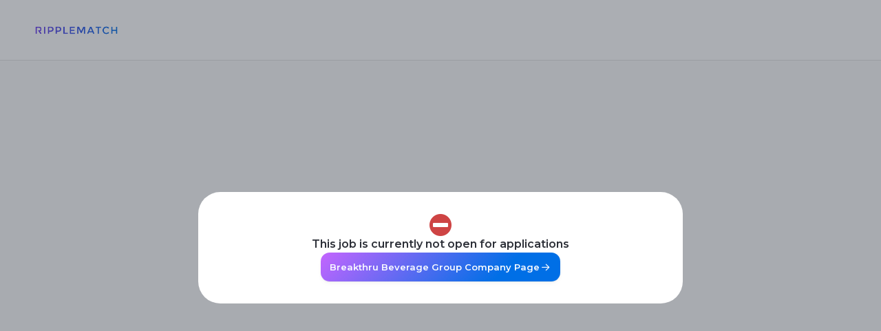

--- FILE ---
content_type: text/html; charset=utf-8
request_url: https://app.ripplematch.com/v2/public/job/7f97fe12
body_size: 1438
content:
<!doctype html>
<html lang="en">
  <head>
    <style type="text/css" nonce="p47zaF5dRoP7_yz1s6lwxw">
      .loader-wrapper {
        height: 100vh;
        width: 100vw;
        display: flex;
        align-items: center;
        justify-content: center;
        background-color: transparent;
      }

      .index-loader {
        position: relative;
        width: 8em;
        height: 8em;
        border-radius: 50%;
        background-color: transparent;
      }

      .index-loader:before,
      .index-loader:after {
        content: "";
        border-radius: 50%;
        position: absolute;
        top: 0;
        left: 0;
        width: 8em;
        height: 8em;
        box-shadow: 0 0 0.8em 1px #aa21fe inset;
      }

      .index-loader:after {
        width: 8em;
        height: 8em;
        box-shadow: 0 0.36em 0.36em #006fe6 inset;
        animation: rotate 1s linear infinite;
      }

      @keyframes rotate {
        from {
          transform: rotate(0);
        }
        to {
          transform: rotate(1turn);
        }
      }
    </style>

    <meta charset="utf-8" />
    <meta name="viewport" content="width=device-width, initial-scale=1" />

    
  <title>RippleMatch - Find Your Dream Job Today</title>


    <link rel="preconnect" href="https://www.googletagmanager.com" />
    <link rel="preconnect" href="https://www.google.com" />
    <link rel="preconnect" href="https://accounts.google.com" />
    <link rel="preconnect" href="https://www.gstatic.com" />
    <link rel="preconnect" href="https://www.google-analytics.com" />
    <link rel="preconnect" href="https://googleads.g.doubleclick.net" />

       
<!-- Google Tag Manager -->
<script nonce="p47zaF5dRoP7_yz1s6lwxw">(function(w,d,s,l,i){w[l]=w[l]||[];w[l].push({'gtm.start':
new Date().getTime(),event:'gtm.js'});var f=d.getElementsByTagName(s)[0],
j=d.createElement(s),dl=l!='dataLayer'?'&l='+l:'';j.async=true;j.src=
'https://www.googletagmanager.com/gtm.js?id='+i+dl;f.parentNode.insertBefore(j,f);
})(window,document,'script','dataLayer','GTM-WKGQSKG');</script>
<!-- End Google Tag Manager -->
  
    <!-- Google tag (gtag.js) -->
    <script
      nonce="p47zaF5dRoP7_yz1s6lwxw"
      async
      src="https://www.googletagmanager.com/gtag/js?id=G-JC7471NDBV"
    ></script>
    

    <!-- Google Captcha -->
    <script
      nonce="p47zaF5dRoP7_yz1s6lwxw"
      src="https://www.google.com/recaptcha/api.js?render=explicit"
      async
    ></script>
    
    <script
      nonce="p47zaF5dRoP7_yz1s6lwxw"
      src="https://accounts.google.com/gsi/client"
      async
    ></script>
     
    <!-- Google Analytics gtag configuration -->
    <script nonce="p47zaF5dRoP7_yz1s6lwxw">
      window.dataLayer = window.dataLayer || [];
      function gtag() {
        dataLayer.push(arguments);
      }
      gtag("js", new Date());
      gtag("config", "G-JC7471NDBV");
    </script>
    

    <script nonce="p47zaF5dRoP7_yz1s6lwxw">
      let ASSET_URL = "https://static.ripplematch.com/js/distribution";

      if (!ASSET_URL.endsWith('/')) {
        ASSET_URL = ASSET_URL + "/";
      }

      window.__getAssetUrl = function(filepath) {
          return ASSET_URL + filepath;
      }

      window.STATIC_ASSET_URL = "https://static.ripplematch.com/"
    </script>

    <!-- CSP Report-Only Mode Clarification (F-2025-5383) -->
    <script nonce="p47zaF5dRoP7_yz1s6lwxw">
      // Clarify CSP report-only violations to prevent confusion
      console.info(
        "%c📋 CSP Info: Report-Only Mode Active",
        "color: #0ea5e9; font-weight: bold; font-size: 12px;",
        "\n\nYou may see console messages like:\n" +
          '  "[Report Only] Refused to load the script..."\n\n' +
          "⚠️ IMPORTANT: These are NOT actual blocks!\n" +
          "• Resources with '[Report Only]' prefix WILL load normally\n" +
          "• We're monitoring a stricter CSP policy before enforcing it\n" +
          "• Only violations WITHOUT '[Report Only]' prefix are real blocks\n\n" +
          "This is intentional for F-2025-5383 (CSP Phase 2 monitoring)."
      );
    </script>

    <!-- Font Awesome Kit CSS (CSP-compatible) - Uses Web Fonts, no inline styles -->
    <link
      rel="stylesheet"
      href="https://kit.fontawesome.com/3d204b214f.css"
      crossorigin="anonymous"
    />

    <script nonce="p47zaF5dRoP7_yz1s6lwxw">
      var current_user_name,
        current_user_email,
        current_user_id,
        company_name,
        user_type,
        currentUser;
      var ENVIRONMENT = "PROD";
      var CLUSTER_NAME = "prod-green";
      var SENTRY_ENABLED = "True" == "True";
      var JOBS_LISTING_PAGES_URL = "https://ripplematch.com/jobs/";
      var APP_URL = "https://app.ripplematch.com";
    </script>

    <script nonce="p47zaF5dRoP7_yz1s6lwxw">
      window.googleId = "364052843652-b3tl0fivb420ikqsa28bra693fb2nm89.apps.googleusercontent.com";
    </script>

     <link rel="stylesheet" href="https://static.ripplematch.com/js/distribution/assets/main.B4cFZixL.v1.css">

    <meta http-equiv="X-UA-Compatible" content="IE=edge" />

    
<meta name="robots" content="index,follow">
<meta name="description"
  content="RippleMatch matches students and recent graduates with full time jobs and internships at companies around the world. Sign up for free in less than 5 minutes to find your dream job.">
<meta property="og:title"
  content="Apply for a Leadership Development Program - Sales (Summer 2024) role at Breakthru Beverage Group via RippleMatch">
<meta property="og:description"
  content="RippleMatch matches students and recent graduates with full time jobs and internships at companies around the world. Sign up for free in less than 5 minutes to find your dream job.">
<meta property="og:image"
  content="https://recruitinguploadbucket.s3.amazonaws.com:443/company_images/p1i520Logo.png?versionId=n62DztU0I43mocZxk9maVw8svXHmflqL">
<meta property="og:type" content="website">
<meta property="og:site_name" content="RippleMatch">
<meta property="og:url" content="https://ripplematch.com/v2/public/job/7f97fe12">
<link href="https://ripplematch.com/v2/public/job/7f97fe12" rel="canonical">


    <link rel="icon" href="/static/img/favicon.ico" />

    
<!-- Start cookieyes banner -->
<script id="cookieyes" type="text/javascript" nonce="p47zaF5dRoP7_yz1s6lwxw" src="https://cdn-cookieyes.com/client_data/58dd246829b87acdef49e620/script.js" defer></script>
<!-- End cookieyes banner -->

  </head>

  <body>
    <div id="app">
      <div class="loader-wrapper">
        <div class="index-loader"></div>
      </div>
    </div>

    <script type="module" nonce="p47zaF5dRoP7_yz1s6lwxw" src="https://static.ripplematch.com/js/distribution/assets/main.DwfjchGG.v1.js"></script>
  </body>

  <noscript> PLACEHOLDER </noscript>
</html>
<!-- F-2025-5383 CSP implementation -->

--- FILE ---
content_type: text/css
request_url: https://kit.fontawesome.com/3d204b214f.css
body_size: -58
content:
@import url(https://ka-p.fontawesome.com/releases/v6.7.2/css/pro.min.css?token=3d204b214f);@import url(https://ka-p.fontawesome.com/releases/v6.7.2/css/pro-v4-shims.min.css?token=3d204b214f);@import url(https://ka-p.fontawesome.com/releases/v6.7.2/css/pro-v5-font-face.min.css?token=3d204b214f);@import url(https://ka-p.fontawesome.com/releases/v6.7.2/css/pro-v4-font-face.min.css?token=3d204b214f);@import url(https://ka-p.fontawesome.com/assets/3d204b214f/11702598/custom-icons.css?token=3d204b214f);

--- FILE ---
content_type: text/css; charset=utf-8
request_url: https://static.ripplematch.com/js/distribution/assets/main.B4cFZixL.v1.css
body_size: 63211
content:
@charset "UTF-8";@import"https://fonts.googleapis.com/css2?family=Montserrat:ital,wght@0,100..900&display=swap";.columnGapEighth{-moz-column-gap:.125em!important;column-gap:.125em!important}.columnGapQuarter{-moz-column-gap:.25em!important;column-gap:.25em!important}.columnGapThird{-moz-column-gap:.33em!important;column-gap:.33em!important}.columnGapHalf{-moz-column-gap:.5em!important;column-gap:.5em!important}.columnGapThreeQuarters{-moz-column-gap:.75em!important;column-gap:.75em!important}.columnGap1x{-moz-column-gap:1em!important;column-gap:1em!important}.columnGap2x{-moz-column-gap:2em!important;column-gap:2em!important}.columnGap3x{-moz-column-gap:3em!important;column-gap:3em!important}.columnGap4x{-moz-column-gap:4em!important;column-gap:4em!important}.columnGap8x{-moz-column-gap:8em!important;column-gap:8em!important}.columnGapNone{-moz-column-gap:0!important;column-gap:0!important}*,*:before,*:after{box-sizing:border-box}*{margin:0}html{height:100%}img,picture,video,canvas,svg{display:block;max-width:100%}input,button,textarea,select{font:inherit}p,h1,h2,h3,h4,h5,h6{overflow-wrap:break-word;line-height:initial}button{all:unset;outline:revert;cursor:pointer}fieldset{border:0;margin:0;min-width:0;padding:.01em 0 0;width:100%}fieldset+*{clear:both}legend{display:table;padding:0}body:not(:-moz-handler-blocked) fieldset{display:table-cell}html,body{font-family:Montserrat,sans-serif;line-height:normal;-webkit-font-smoothing:antialiased;-moz-osx-font-smoothing:grayscale;color:#2d3038}h1,h2,h3,h4,h5,h6{font-weight:700;margin:0}h1{font-size:32px}h2{font-size:24px}h3{font-size:20px}h4{font-size:16px}h5{font-size:13px}h6{font-size:11px}p,q{line-height:150%;margin:0}em,dfn,cite,i,var{font-style:italic;font-variation-settings:"ital" 1}abbr,acronym{text-decoration-style:dashed;font-weight:700}abbr:hover,acronym:hover{text-decoration-color:#606369;color:#0061c9;cursor:help}code,kbd{color:#2d3038;background-color:#f9f9f9;padding:.125em .5em;margin:0 .125em;border-radius:.125em}kbd{font-weight:600}q{font-style:italic;font-variation-settings:"ital" 1;quotes:"“" "”" "‘" "’"}q:before{content:open-quote}q:after{content:close-quote}samp,tt,kbd,code{font-family:monospace}a:-moz-any-link{color:#006fe6;text-decoration:none}a:any-link{color:#006fe6;text-decoration:none}a:-moz-any-link:hover{color:#0061c9}a:any-link:hover{color:#0061c9}a:local-link{color:#707277;text-decoration:underline}a:local-link:hover{color:#fcfcfc}legend{width:100%;font-size:13px;font-style:normal;font-weight:700;border-bottom:1px solid #e2e2e3;color:#707277;padding-bottom:1em;margin-bottom:2em}hr{height:1px;border:0;margin:10px 0}.push-right{margin-left:auto}h1.legacyAdapter{font-size:40px}h2.legacyAdapter{font-size:32px}h3.legacyAdapter{font-size:26px;margin-top:40px;margin-bottom:20px}h4.legacyAdapter{font-size:20px}h5.legacyAdapter{font-size:16px}h6.legacyAdapter{font-size:12px}.legacyButtonWrapperAdapter{margin:10px 0}div.legacyCardBackgroundNeutral{background-color:#e2e2e3}div.legacyCardBackgroundLight{background-color:#f9f9f9}div.legacyCardOutlinePrimary,div.legacyCardOutlineSecondary{border:1px solid #006fe6}div.legacyCardOutlineTertiary{border:1px solid #2a8300}div.legacyCardOutlineWarning{border:1px solid #ba5900}div.legacyCardOutlineQuaternary{border:1px solid #aa21fe}div.legacyCardRaised{box-shadow:0 2px 4px #0000001a}div.legacyCardFullHeight{height:100%}div.legacyCardFullWidth{width:100%}div.legacyCardSectionTop{border-radius:1em 1em 0 0;margin-bottom:0;border-bottom:none}div.legacyCardSectionBottom{border-radius:0 0 1em 1em;margin-top:0}div.legacyCardSectionMiddle{border-radius:0;margin-top:0;margin-bottom:0;border-top:none;border-bottom:none}div.legacyCardAlignCenter{display:flex;flex-direction:column;justify-content:center}div.legacyCardSmallBorder{box-shadow:none;border:1px solid hsla(218,19%,22%,.1)}.cTextPrimary{color:#2d3038!important}.cTextSecondary{color:#606369!important}.cTextTertiary{color:#707277!important}.cTextPrimaryInverse{color:#fcfcfc!important}.cTextSecondaryInverse{color:#f0f1f1!important}.cTextTertiaryInverse{color:#e2e2e3!important}.cTextSuccess{color:#2a8300!important}.cTextSuccessInverse{color:#bcf1a3!important}.cTextInfo{color:#006fe6!important}.cTextInfoInverse{color:#cde5ff!important}.cTextWarning{color:#ba5900!important}.cTextWarningInverse{color:#ffdcbd!important}.cTextDanger{color:#ce4444!important}.cTextDangerInverse{color:#f6dddd!important}.cTextBrand1{color:#006fe6!important}.cTextBrand1Inverse{color:#cde5ff!important}.cTextBrand2{color:#008805!important}.cTextBrand2Inverse{color:#c3edc5!important}.cTextPurple{color:#aa21fe!important}.cTextPurpleInverse{color:#f1daff!important}.cTextPink{color:#d7009b!important}.cTextPinkInverse{color:#ffd7f4!important}.textAlignLeft{text-align:left!important}.textAlignRight{text-align:right!important}.textAlignCenter{text-align:center!important}.textAlignUnset{text-align:unset!important}.fontWeightLight{font-weight:300!important}.fontWeightNormal{font-weight:400!important}.fontWeightMedium{font-weight:500!important}.fontWeightSemibold{font-weight:600!important}.fontWeightBold{font-weight:700!important}.fontWeightUnset{font-weight:unset!important}.fontStyleNormal{font-style:normal!important}.fontStyleItalic{font-style:italic!important}.fontStyleUnset{font-style:unset!important}.textDecorationUnderline{text-decoration:underline!important}.textDecorationLinethrough{text-decoration:line-through!important}.textDecorationNone{text-decoration:none!important}.gapEighth{gap:.125em!important}.gapQuarter{gap:.25em!important}.gapThird{gap:.33em!important}.gapHalf{gap:.5em!important}.gapThreeQuarters{gap:.75em!important}.gap1x{gap:1em!important}.gap2x{gap:2em!important}.gap3x{gap:3em!important}.gap4x{gap:4em!important}.gap8x{gap:8em!important}.gapNone{gap:0!important}.columnGapEighth{column-gap:.125em!important}.columnGapQuarter{column-gap:.25em!important}.columnGapThird{column-gap:.33em!important}.columnGapHalf{column-gap:.5em!important}.columnGapThreeQuarters{column-gap:.75em!important}.columnGap1x{column-gap:1em!important}.columnGap2x{column-gap:2em!important}.columnGap3x{column-gap:3em!important}.columnGap4x{column-gap:4em!important}.columnGap8x{column-gap:8em!important}.columnGapNone{column-gap:0!important}.rowGapEighth{row-gap:.125em!important}.rowGapQuarter{row-gap:.25em!important}.rowGapThird{row-gap:.33em!important}.rowGapHalf{row-gap:.5em!important}.rowGapThreeQuarters{row-gap:.75em!important}.rowGap1x{row-gap:1em!important}.rowGap2x{row-gap:2em!important}.rowGap3x{row-gap:3em!important}.rowGap4x{row-gap:4em!important}.rowGap8x{row-gap:8em!important}.rowGapNone{row-gap:0!important}.sizeXxs{font-size:9px!important}.sizeXs{font-size:11px!important}.sizeSm{font-size:13px!important}.sizeMd{font-size:16px!important}.sizeLg{font-size:20px!important}.sizeXl{font-size:24px!important}.sizeXxl{font-size:32px!important}.sizeUnset{font-size:unset!important}.sizeInherit{font-size:inherit!important}.paddingEighth{padding:.125em!important}.paddingTopEighth{padding-top:.125em!important}.paddingBottomEighth{padding-bottom:.125em!important}.paddingLeftEighth{padding-left:.125em!important}.paddingRightEighth{padding-right:.125em!important}.paddingQuarter{padding:.25em!important}.paddingTopQuarter{padding-top:.25em!important}.paddingBottomQuarter{padding-bottom:.25em!important}.paddingLeftQuarter{padding-left:.25em!important}.paddingRightQuarter{padding-right:.25em!important}.paddingThird{padding:.33em!important}.paddingTopThird{padding-top:.33em!important}.paddingBottomThird{padding-bottom:.33em!important}.paddingLeftThird{padding-left:.33em!important}.paddingRightThird{padding-right:.33em!important}.paddingHalf{padding:.5em!important}.paddingTopHalf{padding-top:.5em!important}.paddingBottomHalf{padding-bottom:.5em!important}.paddingLeftHalf{padding-left:.5em!important}.paddingRightHalf{padding-right:.5em!important}.paddingThreeQuarters{padding:.75em!important}.paddingTopThreeQuarters{padding-top:.75em!important}.paddingBottomThreeQuarters{padding-bottom:.75em!important}.paddingLeftThreeQuarters{padding-left:.75em!important}.paddingRightThreeQuarters{padding-right:.75em!important}.padding1x{padding:1em!important}.paddingTop1x{padding-top:1em!important}.paddingBottom1x{padding-bottom:1em!important}.paddingLeft1x{padding-left:1em!important}.paddingRight1x{padding-right:1em!important}.padding2x{padding:2em!important}.paddingTop2x{padding-top:2em!important}.paddingBottom2x{padding-bottom:2em!important}.paddingLeft2x{padding-left:2em!important}.paddingRight2x{padding-right:2em!important}.padding3x{padding:3em!important}.paddingTop3x{padding-top:3em!important}.paddingBottom3x{padding-bottom:3em!important}.paddingLeft3x{padding-left:3em!important}.paddingRight3x{padding-right:3em!important}.padding4x{padding:4em!important}.paddingTop4x{padding-top:4em!important}.paddingBottom4x{padding-bottom:4em!important}.paddingLeft4x{padding-left:4em!important}.paddingRight4x{padding-right:4em!important}.padding8x{padding:8em!important}.paddingTop8x{padding-top:8em!important}.paddingBottom8x{padding-bottom:8em!important}.paddingLeft8x{padding-left:8em!important}.paddingRight8x{padding-right:8em!important}.paddingNone{padding:0!important}.paddingTopNone{padding-top:0!important}.paddingBottomNone{padding-bottom:0!important}.paddingLeftNone{padding-left:0!important}.paddingRightNone{padding-right:0!important}.marginEighth{margin:.125em!important}.marginTopEighth{margin-top:.125em!important}.marginBottomEighth{margin-bottom:.125em!important}.marginLeftEighth{margin-left:.125em!important}.marginRightEighth{margin-right:.125em!important}.marginQuarter{margin:.25em!important}.marginTopQuarter{margin-top:.25em!important}.marginBottomQuarter{margin-bottom:.25em!important}.marginLeftQuarter{margin-left:.25em!important}.marginRightQuarter{margin-right:.25em!important}.marginThird{margin:.33em!important}.marginTopThird{margin-top:.33em!important}.marginBottomThird{margin-bottom:.33em!important}.marginLeftThird{margin-left:.33em!important}.marginRightThird{margin-right:.33em!important}.marginHalf{margin:.5em!important}.marginTopHalf{margin-top:.5em!important}.marginBottomHalf{margin-bottom:.5em!important}.marginLeftHalf{margin-left:.5em!important}.marginRightHalf{margin-right:.5em!important}.marginThreeQuarters{margin:.75em!important}.marginTopThreeQuarters{margin-top:.75em!important}.marginBottomThreeQuarters{margin-bottom:.75em!important}.marginLeftThreeQuarters{margin-left:.75em!important}.marginRightThreeQuarters{margin-right:.75em!important}.margin1x{margin:1em!important}.marginTop1x{margin-top:1em!important}.marginBottom1x{margin-bottom:1em!important}.marginLeft1x{margin-left:1em!important}.marginRight1x{margin-right:1em!important}.margin2x{margin:2em!important}.marginTop2x{margin-top:2em!important}.marginBottom2x{margin-bottom:2em!important}.marginLeft2x{margin-left:2em!important}.marginRight2x{margin-right:2em!important}.margin3x{margin:3em!important}.marginTop3x{margin-top:3em!important}.marginBottom3x{margin-bottom:3em!important}.marginLeft3x{margin-left:3em!important}.marginRight3x{margin-right:3em!important}.margin4x{margin:4em!important}.marginTop4x{margin-top:4em!important}.marginBottom4x{margin-bottom:4em!important}.marginLeft4x{margin-left:4em!important}.marginRight4x{margin-right:4em!important}.margin8x{margin:8em!important}.marginTop8x{margin-top:8em!important}.marginBottom8x{margin-bottom:8em!important}.marginLeft8x{margin-left:8em!important}.marginRight8x{margin-right:8em!important}.marginNone{margin:0!important}.marginTopNone{margin-top:0!important}.marginBottomNone{margin-bottom:0!important}.marginLeftNone{margin-left:0!important}.marginRightNone{margin-right:0!important}*{font-family:Montserrat,sans-serif}.root *{box-sizing:border-box}h1._legacyAdapter_19amm_613{font-size:40px}h2._legacyAdapter_19amm_613{font-size:32px}h3._legacyAdapter_19amm_613{font-size:26px;margin-top:40px;margin-bottom:20px}h4._legacyAdapter_19amm_613{font-size:20px}h5._legacyAdapter_19amm_613{font-size:16px}h6._legacyAdapter_19amm_613{font-size:12px}._legacyButtonWrapperAdapter_19amm_639{margin:10px 0}div._legacyCardBackgroundNeutral_19amm_643{background-color:#e2e2e3}div._legacyCardBackgroundLight_19amm_647{background-color:#f9f9f9}div._legacyCardOutlinePrimary_19amm_651,div._legacyCardOutlineSecondary_19amm_655{border:1px solid #006fe6}div._legacyCardOutlineTertiary_19amm_659{border:1px solid #2a8300}div._legacyCardOutlineWarning_19amm_663{border:1px solid #ba5900}div._legacyCardOutlineQuaternary_19amm_667{border:1px solid #aa21fe}div._legacyCardRaised_19amm_671{box-shadow:0 2px 4px #0000001a}div._legacyCardFullHeight_19amm_675{height:100%}div._legacyCardFullWidth_19amm_679{width:100%}div._legacyCardSectionTop_19amm_683{border-radius:1em 1em 0 0;margin-bottom:0;border-bottom:none}div._legacyCardSectionBottom_19amm_689{border-radius:0 0 1em 1em;margin-top:0}div._legacyCardSectionMiddle_19amm_694{border-radius:0;margin-top:0;margin-bottom:0;border-top:none;border-bottom:none}div._legacyCardAlignCenter_19amm_702{display:flex;flex-direction:column;justify-content:center}div._legacyCardSmallBorder_19amm_708{box-shadow:none;border:1px solid hsla(218,19%,22%,.1)}._cTextPrimary_19amm_713{color:#2d3038!important}._cTextSecondary_19amm_717{color:#606369!important}._cTextTertiary_19amm_721{color:#707277!important}._cTextPrimaryInverse_19amm_725{color:#fcfcfc!important}._cTextSecondaryInverse_19amm_729{color:#f0f1f1!important}._cTextTertiaryInverse_19amm_733{color:#e2e2e3!important}._cTextSuccess_19amm_737{color:#2a8300!important}._cTextSuccessInverse_19amm_741{color:#bcf1a3!important}._cTextInfo_19amm_745{color:#006fe6!important}._cTextInfoInverse_19amm_749{color:#cde5ff!important}._cTextWarning_19amm_753{color:#ba5900!important}._cTextWarningInverse_19amm_757{color:#ffdcbd!important}._cTextDanger_19amm_761{color:#ce4444!important}._cTextDangerInverse_19amm_765{color:#f6dddd!important}._cTextBrand1_19amm_769{color:#006fe6!important}._cTextBrand1Inverse_19amm_773{color:#cde5ff!important}._cTextBrand2_19amm_777{color:#008805!important}._cTextBrand2Inverse_19amm_781{color:#c3edc5!important}._cTextPurple_19amm_785{color:#aa21fe!important}._cTextPurpleInverse_19amm_789{color:#f1daff!important}._cTextPink_19amm_793{color:#d7009b!important}._cTextPinkInverse_19amm_797{color:#ffd7f4!important}._textAlignLeft_19amm_801{text-align:left!important}._textAlignRight_19amm_805{text-align:right!important}._textAlignCenter_19amm_809{text-align:center!important}._textAlignUnset_19amm_813{text-align:unset!important}._fontWeightLight_19amm_817{font-weight:300!important}._fontWeightNormal_19amm_821{font-weight:400!important}._fontWeightMedium_19amm_825{font-weight:500!important}._fontWeightSemibold_19amm_829{font-weight:600!important}._fontWeightBold_19amm_833{font-weight:700!important}._fontWeightUnset_19amm_837{font-weight:unset!important}._fontStyleNormal_19amm_841{font-style:normal!important}._fontStyleItalic_19amm_845{font-style:italic!important}._fontStyleUnset_19amm_849{font-style:unset!important}._textDecorationUnderline_19amm_853{text-decoration:underline!important}._textDecorationLinethrough_19amm_857{text-decoration:line-through!important}._textDecorationNone_19amm_861{text-decoration:none!important}._gapEighth_19amm_477{gap:.125em!important}._gapQuarter_19amm_481{gap:.25em!important}._gapThird_19amm_485{gap:.33em!important}._gapHalf_19amm_489{gap:.5em!important}._gapThreeQuarters_19amm_493{gap:.75em!important}._gap1x_19amm_497{gap:1em!important}._gap2x_19amm_501{gap:2em!important}._gap3x_19amm_505{gap:3em!important}._gap4x_19amm_509{gap:4em!important}._gap8x_19amm_513{gap:8em!important}._gapNone_19amm_517{gap:0!important}._columnGapEighth_19amm_521{column-gap:.125em!important}._columnGapQuarter_19amm_525{column-gap:.25em!important}._columnGapThird_19amm_529{column-gap:.33em!important}._columnGapHalf_19amm_533{column-gap:.5em!important}._columnGapThreeQuarters_19amm_537{column-gap:.75em!important}._columnGap1x_19amm_541{column-gap:1em!important}._columnGap2x_19amm_545{column-gap:2em!important}._columnGap3x_19amm_549{column-gap:3em!important}._columnGap4x_19amm_553{column-gap:4em!important}._columnGap8x_19amm_557{column-gap:8em!important}._columnGapNone_19amm_561{column-gap:0!important}._rowGapEighth_19amm_565{row-gap:.125em!important}._rowGapQuarter_19amm_569{row-gap:.25em!important}._rowGapThird_19amm_573{row-gap:.33em!important}._rowGapHalf_19amm_577{row-gap:.5em!important}._rowGapThreeQuarters_19amm_581{row-gap:.75em!important}._rowGap1x_19amm_585{row-gap:1em!important}._rowGap2x_19amm_589{row-gap:2em!important}._rowGap3x_19amm_593{row-gap:3em!important}._rowGap4x_19amm_597{row-gap:4em!important}._rowGap8x_19amm_601{row-gap:8em!important}._rowGapNone_19amm_605{row-gap:0!important}._sizeXxs_19amm_1{font-size:9px!important}._sizeXs_19amm_5{font-size:11px!important}._sizeSm_19amm_9{font-size:13px!important}._sizeMd_19amm_13{font-size:16px!important}._sizeLg_19amm_17{font-size:20px!important}._sizeXl_19amm_21{font-size:24px!important}._sizeXxl_19amm_25{font-size:32px!important}._sizeUnset_19amm_29{font-size:unset!important}._sizeInherit_19amm_33{font-size:inherit!important}._paddingEighth_19amm_37{padding:.125em!important}._paddingTopEighth_19amm_41{padding-top:.125em!important}._paddingBottomEighth_19amm_45{padding-bottom:.125em!important}._paddingLeftEighth_19amm_49{padding-left:.125em!important}._paddingRightEighth_19amm_53{padding-right:.125em!important}._paddingQuarter_19amm_57{padding:.25em!important}._paddingTopQuarter_19amm_61{padding-top:.25em!important}._paddingBottomQuarter_19amm_65{padding-bottom:.25em!important}._paddingLeftQuarter_19amm_69{padding-left:.25em!important}._paddingRightQuarter_19amm_73{padding-right:.25em!important}._paddingThird_19amm_77{padding:.33em!important}._paddingTopThird_19amm_81{padding-top:.33em!important}._paddingBottomThird_19amm_85{padding-bottom:.33em!important}._paddingLeftThird_19amm_89{padding-left:.33em!important}._paddingRightThird_19amm_93{padding-right:.33em!important}._paddingHalf_19amm_97{padding:.5em!important}._paddingTopHalf_19amm_101{padding-top:.5em!important}._paddingBottomHalf_19amm_105{padding-bottom:.5em!important}._paddingLeftHalf_19amm_109{padding-left:.5em!important}._paddingRightHalf_19amm_113{padding-right:.5em!important}._paddingThreeQuarters_19amm_117{padding:.75em!important}._paddingTopThreeQuarters_19amm_121{padding-top:.75em!important}._paddingBottomThreeQuarters_19amm_125{padding-bottom:.75em!important}._paddingLeftThreeQuarters_19amm_129{padding-left:.75em!important}._paddingRightThreeQuarters_19amm_133{padding-right:.75em!important}._padding1x_19amm_137{padding:1em!important}._paddingTop1x_19amm_141{padding-top:1em!important}._paddingBottom1x_19amm_145{padding-bottom:1em!important}._paddingLeft1x_19amm_149{padding-left:1em!important}._paddingRight1x_19amm_153{padding-right:1em!important}._padding2x_19amm_157{padding:2em!important}._paddingTop2x_19amm_161{padding-top:2em!important}._paddingBottom2x_19amm_165{padding-bottom:2em!important}._paddingLeft2x_19amm_169{padding-left:2em!important}._paddingRight2x_19amm_173{padding-right:2em!important}._padding3x_19amm_177{padding:3em!important}._paddingTop3x_19amm_181{padding-top:3em!important}._paddingBottom3x_19amm_185{padding-bottom:3em!important}._paddingLeft3x_19amm_189{padding-left:3em!important}._paddingRight3x_19amm_193{padding-right:3em!important}._padding4x_19amm_197{padding:4em!important}._paddingTop4x_19amm_201{padding-top:4em!important}._paddingBottom4x_19amm_205{padding-bottom:4em!important}._paddingLeft4x_19amm_209{padding-left:4em!important}._paddingRight4x_19amm_213{padding-right:4em!important}._padding8x_19amm_217{padding:8em!important}._paddingTop8x_19amm_221{padding-top:8em!important}._paddingBottom8x_19amm_225{padding-bottom:8em!important}._paddingLeft8x_19amm_229{padding-left:8em!important}._paddingRight8x_19amm_233{padding-right:8em!important}._paddingNone_19amm_237{padding:0!important}._paddingTopNone_19amm_241{padding-top:0!important}._paddingBottomNone_19amm_245{padding-bottom:0!important}._paddingLeftNone_19amm_249{padding-left:0!important}._paddingRightNone_19amm_253{padding-right:0!important}._marginEighth_19amm_257{margin:.125em!important}._marginTopEighth_19amm_261{margin-top:.125em!important}._marginBottomEighth_19amm_265{margin-bottom:.125em!important}._marginLeftEighth_19amm_269{margin-left:.125em!important}._marginRightEighth_19amm_273{margin-right:.125em!important}._marginQuarter_19amm_277{margin:.25em!important}._marginTopQuarter_19amm_281{margin-top:.25em!important}._marginBottomQuarter_19amm_285{margin-bottom:.25em!important}._marginLeftQuarter_19amm_289{margin-left:.25em!important}._marginRightQuarter_19amm_293{margin-right:.25em!important}._marginThird_19amm_297{margin:.33em!important}._marginTopThird_19amm_301{margin-top:.33em!important}._marginBottomThird_19amm_305{margin-bottom:.33em!important}._marginLeftThird_19amm_309{margin-left:.33em!important}._marginRightThird_19amm_313{margin-right:.33em!important}._marginHalf_19amm_317{margin:.5em!important}._marginTopHalf_19amm_321{margin-top:.5em!important}._marginBottomHalf_19amm_325{margin-bottom:.5em!important}._marginLeftHalf_19amm_329{margin-left:.5em!important}._marginRightHalf_19amm_333{margin-right:.5em!important}._marginThreeQuarters_19amm_337{margin:.75em!important}._marginTopThreeQuarters_19amm_341{margin-top:.75em!important}._marginBottomThreeQuarters_19amm_345{margin-bottom:.75em!important}._marginLeftThreeQuarters_19amm_349{margin-left:.75em!important}._marginRightThreeQuarters_19amm_353{margin-right:.75em!important}._margin1x_19amm_357{margin:1em!important}._marginTop1x_19amm_361{margin-top:1em!important}._marginBottom1x_19amm_365{margin-bottom:1em!important}._marginLeft1x_19amm_369{margin-left:1em!important}._marginRight1x_19amm_373{margin-right:1em!important}._margin2x_19amm_377{margin:2em!important}._marginTop2x_19amm_381{margin-top:2em!important}._marginBottom2x_19amm_385{margin-bottom:2em!important}._marginLeft2x_19amm_389{margin-left:2em!important}._marginRight2x_19amm_393{margin-right:2em!important}._margin3x_19amm_397{margin:3em!important}._marginTop3x_19amm_401{margin-top:3em!important}._marginBottom3x_19amm_405{margin-bottom:3em!important}._marginLeft3x_19amm_409{margin-left:3em!important}._marginRight3x_19amm_413{margin-right:3em!important}._margin4x_19amm_417{margin:4em!important}._marginTop4x_19amm_421{margin-top:4em!important}._marginBottom4x_19amm_425{margin-bottom:4em!important}._marginLeft4x_19amm_429{margin-left:4em!important}._marginRight4x_19amm_433{margin-right:4em!important}._margin8x_19amm_437{margin:8em!important}._marginTop8x_19amm_441{margin-top:8em!important}._marginBottom8x_19amm_445{margin-bottom:8em!important}._marginLeft8x_19amm_449{margin-left:8em!important}._marginRight8x_19amm_453{margin-right:8em!important}._marginNone_19amm_457{margin:0!important}._marginTopNone_19amm_461{margin-top:0!important}._marginBottomNone_19amm_465{margin-bottom:0!important}._marginLeftNone_19amm_469{margin-left:0!important}._marginRightNone_19amm_473{margin-right:0!important}h1._legacyAdapter_k193t_613{font-size:40px}h2._legacyAdapter_k193t_613{font-size:32px}h3._legacyAdapter_k193t_613{font-size:26px;margin-top:40px;margin-bottom:20px}h4._legacyAdapter_k193t_613{font-size:20px}h5._legacyAdapter_k193t_613{font-size:16px}h6._legacyAdapter_k193t_613{font-size:12px}._legacyButtonWrapperAdapter_k193t_639{margin:10px 0}div._legacyCardBackgroundNeutral_k193t_643{background-color:#e2e2e3}div._legacyCardBackgroundLight_k193t_647{background-color:#f9f9f9}div._legacyCardOutlinePrimary_k193t_651,div._legacyCardOutlineSecondary_k193t_655{border:1px solid #006fe6}div._legacyCardOutlineTertiary_k193t_659{border:1px solid #2a8300}div._legacyCardOutlineWarning_k193t_663{border:1px solid #ba5900}div._legacyCardOutlineQuaternary_k193t_667{border:1px solid #aa21fe}div._legacyCardRaised_k193t_671{box-shadow:0 2px 4px #0000001a}div._legacyCardFullHeight_k193t_675{height:100%}div._legacyCardFullWidth_k193t_679{width:100%}div._legacyCardSectionTop_k193t_683{border-radius:1em 1em 0 0;margin-bottom:0;border-bottom:none}div._legacyCardSectionBottom_k193t_689{border-radius:0 0 1em 1em;margin-top:0}div._legacyCardSectionMiddle_k193t_694{border-radius:0;margin-top:0;margin-bottom:0;border-top:none;border-bottom:none}div._legacyCardAlignCenter_k193t_702{display:flex;flex-direction:column;justify-content:center}div._legacyCardSmallBorder_k193t_708{box-shadow:none;border:1px solid hsla(218,19%,22%,.1)}._textAlignLeft_k193t_801{text-align:left!important}._textAlignRight_k193t_805{text-align:right!important}._textAlignCenter_k193t_809{text-align:center!important}._textAlignUnset_k193t_813{text-align:unset!important}._fontWeightLight_k193t_817{font-weight:300!important}._fontWeightNormal_k193t_821{font-weight:400!important}._fontWeightMedium_k193t_825{font-weight:500!important}._fontWeightSemibold_k193t_829{font-weight:600!important}._fontWeightBold_k193t_833{font-weight:700!important}._fontWeightUnset_k193t_837{font-weight:unset!important}._fontStyleNormal_k193t_841{font-style:normal!important}._fontStyleItalic_k193t_845{font-style:italic!important}._fontStyleUnset_k193t_849{font-style:unset!important}._textDecorationUnderline_k193t_853{text-decoration:underline!important}._textDecorationLinethrough_k193t_857{text-decoration:line-through!important}._textDecorationNone_k193t_861{text-decoration:none!important}._gapEighth_k193t_477{gap:.125em!important}._gapQuarter_k193t_481{gap:.25em!important}._gapThird_k193t_485{gap:.33em!important}._gapHalf_k193t_489{gap:.5em!important}._gapThreeQuarters_k193t_493{gap:.75em!important}._gap1x_k193t_497{gap:1em!important}._gap2x_k193t_501{gap:2em!important}._gap3x_k193t_505{gap:3em!important}._gap4x_k193t_509{gap:4em!important}._gap8x_k193t_513{gap:8em!important}._gapNone_k193t_517{gap:0!important}._columnGapEighth_k193t_521{column-gap:.125em!important}._columnGapQuarter_k193t_525{column-gap:.25em!important}._columnGapThird_k193t_529{column-gap:.33em!important}._columnGapHalf_k193t_533{column-gap:.5em!important}._columnGapThreeQuarters_k193t_537{column-gap:.75em!important}._columnGap1x_k193t_541{column-gap:1em!important}._columnGap2x_k193t_545{column-gap:2em!important}._columnGap3x_k193t_549{column-gap:3em!important}._columnGap4x_k193t_553{column-gap:4em!important}._columnGap8x_k193t_557{column-gap:8em!important}._columnGapNone_k193t_561{column-gap:0!important}._rowGapEighth_k193t_565{row-gap:.125em!important}._rowGapQuarter_k193t_569{row-gap:.25em!important}._rowGapThird_k193t_573{row-gap:.33em!important}._rowGapHalf_k193t_577{row-gap:.5em!important}._rowGapThreeQuarters_k193t_581{row-gap:.75em!important}._rowGap1x_k193t_585{row-gap:1em!important}._rowGap2x_k193t_589{row-gap:2em!important}._rowGap3x_k193t_593{row-gap:3em!important}._rowGap4x_k193t_597{row-gap:4em!important}._rowGap8x_k193t_601{row-gap:8em!important}._rowGapNone_k193t_605{row-gap:0!important}._sizeXxs_k193t_1{font-size:9px!important}._sizeXs_k193t_5{font-size:11px!important}._sizeSm_k193t_9{font-size:13px!important}._sizeMd_k193t_13{font-size:16px!important}._sizeLg_k193t_17{font-size:20px!important}._sizeXl_k193t_21{font-size:24px!important}._sizeXxl_k193t_25{font-size:32px!important}._sizeUnset_k193t_29{font-size:unset!important}._sizeInherit_k193t_33{font-size:inherit!important}._paddingEighth_k193t_37{padding:.125em!important}._paddingTopEighth_k193t_41{padding-top:.125em!important}._paddingBottomEighth_k193t_45{padding-bottom:.125em!important}._paddingLeftEighth_k193t_49{padding-left:.125em!important}._paddingRightEighth_k193t_53{padding-right:.125em!important}._paddingQuarter_k193t_57{padding:.25em!important}._paddingTopQuarter_k193t_61{padding-top:.25em!important}._paddingBottomQuarter_k193t_65{padding-bottom:.25em!important}._paddingLeftQuarter_k193t_69{padding-left:.25em!important}._paddingRightQuarter_k193t_73{padding-right:.25em!important}._paddingThird_k193t_77{padding:.33em!important}._paddingTopThird_k193t_81{padding-top:.33em!important}._paddingBottomThird_k193t_85{padding-bottom:.33em!important}._paddingLeftThird_k193t_89{padding-left:.33em!important}._paddingRightThird_k193t_93{padding-right:.33em!important}._paddingHalf_k193t_97{padding:.5em!important}._paddingTopHalf_k193t_101{padding-top:.5em!important}._paddingBottomHalf_k193t_105{padding-bottom:.5em!important}._paddingLeftHalf_k193t_109{padding-left:.5em!important}._paddingRightHalf_k193t_113{padding-right:.5em!important}._paddingThreeQuarters_k193t_117{padding:.75em!important}._paddingTopThreeQuarters_k193t_121{padding-top:.75em!important}._paddingBottomThreeQuarters_k193t_125{padding-bottom:.75em!important}._paddingLeftThreeQuarters_k193t_129{padding-left:.75em!important}._paddingRightThreeQuarters_k193t_133{padding-right:.75em!important}._padding1x_k193t_137{padding:1em!important}._paddingTop1x_k193t_141{padding-top:1em!important}._paddingBottom1x_k193t_145{padding-bottom:1em!important}._paddingLeft1x_k193t_149{padding-left:1em!important}._paddingRight1x_k193t_153{padding-right:1em!important}._padding2x_k193t_157{padding:2em!important}._paddingTop2x_k193t_161{padding-top:2em!important}._paddingBottom2x_k193t_165{padding-bottom:2em!important}._paddingLeft2x_k193t_169{padding-left:2em!important}._paddingRight2x_k193t_173{padding-right:2em!important}._padding3x_k193t_177{padding:3em!important}._paddingTop3x_k193t_181{padding-top:3em!important}._paddingBottom3x_k193t_185{padding-bottom:3em!important}._paddingLeft3x_k193t_189{padding-left:3em!important}._paddingRight3x_k193t_193{padding-right:3em!important}._padding4x_k193t_197{padding:4em!important}._paddingTop4x_k193t_201{padding-top:4em!important}._paddingBottom4x_k193t_205{padding-bottom:4em!important}._paddingLeft4x_k193t_209{padding-left:4em!important}._paddingRight4x_k193t_213{padding-right:4em!important}._padding8x_k193t_217{padding:8em!important}._paddingTop8x_k193t_221{padding-top:8em!important}._paddingBottom8x_k193t_225{padding-bottom:8em!important}._paddingLeft8x_k193t_229{padding-left:8em!important}._paddingRight8x_k193t_233{padding-right:8em!important}._paddingNone_k193t_237{padding:0!important}._paddingTopNone_k193t_241{padding-top:0!important}._paddingBottomNone_k193t_245{padding-bottom:0!important}._paddingLeftNone_k193t_249{padding-left:0!important}._paddingRightNone_k193t_253{padding-right:0!important}._marginEighth_k193t_257{margin:.125em!important}._marginTopEighth_k193t_261{margin-top:.125em!important}._marginBottomEighth_k193t_265{margin-bottom:.125em!important}._marginLeftEighth_k193t_269{margin-left:.125em!important}._marginRightEighth_k193t_273{margin-right:.125em!important}._marginQuarter_k193t_277{margin:.25em!important}._marginTopQuarter_k193t_281{margin-top:.25em!important}._marginBottomQuarter_k193t_285{margin-bottom:.25em!important}._marginLeftQuarter_k193t_289{margin-left:.25em!important}._marginRightQuarter_k193t_293{margin-right:.25em!important}._marginThird_k193t_297{margin:.33em!important}._marginTopThird_k193t_301{margin-top:.33em!important}._marginBottomThird_k193t_305{margin-bottom:.33em!important}._marginLeftThird_k193t_309{margin-left:.33em!important}._marginRightThird_k193t_313{margin-right:.33em!important}._marginHalf_k193t_317{margin:.5em!important}._marginTopHalf_k193t_321{margin-top:.5em!important}._marginBottomHalf_k193t_325{margin-bottom:.5em!important}._marginLeftHalf_k193t_329{margin-left:.5em!important}._marginRightHalf_k193t_333{margin-right:.5em!important}._marginThreeQuarters_k193t_337{margin:.75em!important}._marginTopThreeQuarters_k193t_341{margin-top:.75em!important}._marginBottomThreeQuarters_k193t_345{margin-bottom:.75em!important}._marginLeftThreeQuarters_k193t_349{margin-left:.75em!important}._marginRightThreeQuarters_k193t_353{margin-right:.75em!important}._margin1x_k193t_357{margin:1em!important}._marginTop1x_k193t_361{margin-top:1em!important}._marginBottom1x_k193t_365{margin-bottom:1em!important}._marginLeft1x_k193t_369{margin-left:1em!important}._marginRight1x_k193t_373{margin-right:1em!important}._margin2x_k193t_377{margin:2em!important}._marginTop2x_k193t_381{margin-top:2em!important}._marginBottom2x_k193t_385{margin-bottom:2em!important}._marginLeft2x_k193t_389{margin-left:2em!important}._marginRight2x_k193t_393{margin-right:2em!important}._margin3x_k193t_397{margin:3em!important}._marginTop3x_k193t_401{margin-top:3em!important}._marginBottom3x_k193t_405{margin-bottom:3em!important}._marginLeft3x_k193t_409{margin-left:3em!important}._marginRight3x_k193t_413{margin-right:3em!important}._margin4x_k193t_417{margin:4em!important}._marginTop4x_k193t_421{margin-top:4em!important}._marginBottom4x_k193t_425{margin-bottom:4em!important}._marginLeft4x_k193t_429{margin-left:4em!important}._marginRight4x_k193t_433{margin-right:4em!important}._margin8x_k193t_437{margin:8em!important}._marginTop8x_k193t_441{margin-top:8em!important}._marginBottom8x_k193t_445{margin-bottom:8em!important}._marginLeft8x_k193t_449{margin-left:8em!important}._marginRight8x_k193t_453{margin-right:8em!important}._marginNone_k193t_457{margin:0!important}._marginTopNone_k193t_461{margin-top:0!important}._marginBottomNone_k193t_465{margin-bottom:0!important}._marginLeftNone_k193t_469{margin-left:0!important}._marginRightNone_k193t_473{margin-right:0!important}._xxs_k193t_1473{font-size:9px;line-height:1em}._xs_k193t_1478{font-size:11px;line-height:1em}._sm_k193t_1483{font-size:13px;line-height:1em}._md_k193t_1488{font-size:16px;line-height:1em}._lg_k193t_1493{font-size:20px;line-height:1em}._xl_k193t_1498{font-size:24px;line-height:1em}._xxl_k193t_1503{font-size:32px;line-height:1em}._cTextPrimary_k193t_713{color:#2d3038!important}._cTextSecondary_k193t_717{color:#606369!important}._cTextTertiary_k193t_721{color:#707277!important}._cTextPrimaryInverse_k193t_725{color:#fcfcfc!important}._cTextSecondaryInverse_k193t_729{color:#f0f1f1!important}._cTextTertiaryInverse_k193t_733{color:#e2e2e3!important}._cTextSuccess_k193t_737{color:#2a8300!important}._cTextSuccessInverse_k193t_741{color:#bcf1a3!important}._cTextInfo_k193t_745{color:#006fe6!important}._cTextInfoInverse_k193t_749{color:#cde5ff!important}._cTextWarning_k193t_753{color:#ba5900!important}._cTextWarningInverse_k193t_757{color:#ffdcbd!important}._cTextDanger_k193t_761{color:#ce4444!important}._cTextDangerInverse_k193t_765{color:#f6dddd!important}._cTextBrand1_k193t_769{color:#006fe6!important}._cTextBrand1Inverse_k193t_773{color:#cde5ff!important}._cTextBrand2_k193t_777{color:#008805!important}._cTextBrand2Inverse_k193t_781{color:#c3edc5!important}._cTextPurple_k193t_785{color:#aa21fe!important}._cTextPurpleInverse_k193t_789{color:#f1daff!important}._cTextPink_k193t_793{color:#d7009b!important}._cTextPinkInverse_k193t_797{color:#ffd7f4!important}._inherit_k193t_1596{font-size:inherit}._cTextWhite_k193t_1600{color:#fff!important}h1._legacyAdapter_6vqnv_613{font-size:40px}h2._legacyAdapter_6vqnv_613{font-size:32px}h3._legacyAdapter_6vqnv_613{font-size:26px;margin-top:40px;margin-bottom:20px}h4._legacyAdapter_6vqnv_613{font-size:20px}h5._legacyAdapter_6vqnv_613{font-size:16px}h6._legacyAdapter_6vqnv_613{font-size:12px}._legacyButtonWrapperAdapter_6vqnv_639{margin:10px 0}div._legacyCardBackgroundNeutral_6vqnv_643{background-color:#e2e2e3}div._legacyCardBackgroundLight_6vqnv_647{background-color:#f9f9f9}div._legacyCardOutlinePrimary_6vqnv_651,div._legacyCardOutlineSecondary_6vqnv_655{border:1px solid #006fe6}div._legacyCardOutlineTertiary_6vqnv_659{border:1px solid #2a8300}div._legacyCardOutlineWarning_6vqnv_663{border:1px solid #ba5900}div._legacyCardOutlineQuaternary_6vqnv_667{border:1px solid #aa21fe}div._legacyCardRaised_6vqnv_671{box-shadow:0 2px 4px #0000001a}div._legacyCardFullHeight_6vqnv_675{height:100%}div._legacyCardFullWidth_6vqnv_679{width:100%}div._legacyCardSectionTop_6vqnv_683{border-radius:1em 1em 0 0;margin-bottom:0;border-bottom:none}div._legacyCardSectionBottom_6vqnv_689{border-radius:0 0 1em 1em;margin-top:0}div._legacyCardSectionMiddle_6vqnv_694{border-radius:0;margin-top:0;margin-bottom:0;border-top:none;border-bottom:none}div._legacyCardAlignCenter_6vqnv_702{display:flex;flex-direction:column;justify-content:center}div._legacyCardSmallBorder_6vqnv_708{box-shadow:none;border:1px solid hsla(218,19%,22%,.1)}._cTextPrimary_6vqnv_713{color:#2d3038!important}._cTextSecondary_6vqnv_717{color:#606369!important}._cTextTertiary_6vqnv_721{color:#707277!important}._cTextPrimaryInverse_6vqnv_725{color:#fcfcfc!important}._cTextSecondaryInverse_6vqnv_729{color:#f0f1f1!important}._cTextTertiaryInverse_6vqnv_733{color:#e2e2e3!important}._cTextSuccess_6vqnv_737{color:#2a8300!important}._cTextSuccessInverse_6vqnv_741{color:#bcf1a3!important}._cTextInfo_6vqnv_745{color:#006fe6!important}._cTextInfoInverse_6vqnv_749{color:#cde5ff!important}._cTextWarning_6vqnv_753{color:#ba5900!important}._cTextWarningInverse_6vqnv_757{color:#ffdcbd!important}._cTextDanger_6vqnv_761{color:#ce4444!important}._cTextDangerInverse_6vqnv_765{color:#f6dddd!important}._cTextBrand1_6vqnv_769{color:#006fe6!important}._cTextBrand1Inverse_6vqnv_773{color:#cde5ff!important}._cTextBrand2_6vqnv_777{color:#008805!important}._cTextBrand2Inverse_6vqnv_781{color:#c3edc5!important}._cTextPurple_6vqnv_785{color:#aa21fe!important}._cTextPurpleInverse_6vqnv_789{color:#f1daff!important}._cTextPink_6vqnv_793{color:#d7009b!important}._cTextPinkInverse_6vqnv_797{color:#ffd7f4!important}._textAlignLeft_6vqnv_801{text-align:left!important}._textAlignRight_6vqnv_805{text-align:right!important}._textAlignCenter_6vqnv_809{text-align:center!important}._textAlignUnset_6vqnv_813{text-align:unset!important}._fontWeightLight_6vqnv_817{font-weight:300!important}._fontWeightNormal_6vqnv_821{font-weight:400!important}._fontWeightMedium_6vqnv_825{font-weight:500!important}._fontWeightSemibold_6vqnv_829{font-weight:600!important}._fontWeightBold_6vqnv_833{font-weight:700!important}._fontWeightUnset_6vqnv_837{font-weight:unset!important}._fontStyleNormal_6vqnv_841{font-style:normal!important}._fontStyleItalic_6vqnv_845{font-style:italic!important}._fontStyleUnset_6vqnv_849{font-style:unset!important}._textDecorationUnderline_6vqnv_853{text-decoration:underline!important}._textDecorationLinethrough_6vqnv_857{text-decoration:line-through!important}._textDecorationNone_6vqnv_861{text-decoration:none!important}._gapEighth_6vqnv_477{gap:.125em!important}._gapQuarter_6vqnv_481{gap:.25em!important}._gapThird_6vqnv_485{gap:.33em!important}._gapHalf_6vqnv_489{gap:.5em!important}._gapThreeQuarters_6vqnv_493{gap:.75em!important}._gap1x_6vqnv_497{gap:1em!important}._gap2x_6vqnv_501{gap:2em!important}._gap3x_6vqnv_505{gap:3em!important}._gap4x_6vqnv_509{gap:4em!important}._gap8x_6vqnv_513{gap:8em!important}._gapNone_6vqnv_517{gap:0!important}._columnGapEighth_6vqnv_521{column-gap:.125em!important}._columnGapQuarter_6vqnv_525{column-gap:.25em!important}._columnGapThird_6vqnv_529{column-gap:.33em!important}._columnGapHalf_6vqnv_533{column-gap:.5em!important}._columnGapThreeQuarters_6vqnv_537{column-gap:.75em!important}._columnGap1x_6vqnv_541{column-gap:1em!important}._columnGap2x_6vqnv_545{column-gap:2em!important}._columnGap3x_6vqnv_549{column-gap:3em!important}._columnGap4x_6vqnv_553{column-gap:4em!important}._columnGap8x_6vqnv_557{column-gap:8em!important}._columnGapNone_6vqnv_561{column-gap:0!important}._rowGapEighth_6vqnv_565{row-gap:.125em!important}._rowGapQuarter_6vqnv_569{row-gap:.25em!important}._rowGapThird_6vqnv_573{row-gap:.33em!important}._rowGapHalf_6vqnv_577{row-gap:.5em!important}._rowGapThreeQuarters_6vqnv_581{row-gap:.75em!important}._rowGap1x_6vqnv_585{row-gap:1em!important}._rowGap2x_6vqnv_589{row-gap:2em!important}._rowGap3x_6vqnv_593{row-gap:3em!important}._rowGap4x_6vqnv_597{row-gap:4em!important}._rowGap8x_6vqnv_601{row-gap:8em!important}._rowGapNone_6vqnv_605{row-gap:0!important}._sizeXxs_6vqnv_1{font-size:9px!important}._sizeXs_6vqnv_5{font-size:11px!important}._sizeSm_6vqnv_9{font-size:13px!important}._sizeMd_6vqnv_13{font-size:16px!important}._sizeLg_6vqnv_17{font-size:20px!important}._sizeXl_6vqnv_21{font-size:24px!important}._sizeXxl_6vqnv_25{font-size:32px!important}._sizeUnset_6vqnv_29{font-size:unset!important}._sizeInherit_6vqnv_33{font-size:inherit!important}._paddingEighth_6vqnv_37{padding:.125em!important}._paddingTopEighth_6vqnv_41{padding-top:.125em!important}._paddingBottomEighth_6vqnv_45{padding-bottom:.125em!important}._paddingLeftEighth_6vqnv_49{padding-left:.125em!important}._paddingRightEighth_6vqnv_53{padding-right:.125em!important}._paddingQuarter_6vqnv_57{padding:.25em!important}._paddingTopQuarter_6vqnv_61{padding-top:.25em!important}._paddingBottomQuarter_6vqnv_65{padding-bottom:.25em!important}._paddingLeftQuarter_6vqnv_69{padding-left:.25em!important}._paddingRightQuarter_6vqnv_73{padding-right:.25em!important}._paddingThird_6vqnv_77{padding:.33em!important}._paddingTopThird_6vqnv_81{padding-top:.33em!important}._paddingBottomThird_6vqnv_85{padding-bottom:.33em!important}._paddingLeftThird_6vqnv_89{padding-left:.33em!important}._paddingRightThird_6vqnv_93{padding-right:.33em!important}._paddingHalf_6vqnv_97{padding:.5em!important}._paddingTopHalf_6vqnv_101{padding-top:.5em!important}._paddingBottomHalf_6vqnv_105{padding-bottom:.5em!important}._paddingLeftHalf_6vqnv_109{padding-left:.5em!important}._paddingRightHalf_6vqnv_113{padding-right:.5em!important}._paddingThreeQuarters_6vqnv_117{padding:.75em!important}._paddingTopThreeQuarters_6vqnv_121{padding-top:.75em!important}._paddingBottomThreeQuarters_6vqnv_125{padding-bottom:.75em!important}._paddingLeftThreeQuarters_6vqnv_129{padding-left:.75em!important}._paddingRightThreeQuarters_6vqnv_133{padding-right:.75em!important}._padding1x_6vqnv_137{padding:1em!important}._paddingTop1x_6vqnv_141{padding-top:1em!important}._paddingBottom1x_6vqnv_145{padding-bottom:1em!important}._paddingLeft1x_6vqnv_149{padding-left:1em!important}._paddingRight1x_6vqnv_153{padding-right:1em!important}._padding2x_6vqnv_157{padding:2em!important}._paddingTop2x_6vqnv_161{padding-top:2em!important}._paddingBottom2x_6vqnv_165{padding-bottom:2em!important}._paddingLeft2x_6vqnv_169{padding-left:2em!important}._paddingRight2x_6vqnv_173{padding-right:2em!important}._padding3x_6vqnv_177{padding:3em!important}._paddingTop3x_6vqnv_181{padding-top:3em!important}._paddingBottom3x_6vqnv_185{padding-bottom:3em!important}._paddingLeft3x_6vqnv_189{padding-left:3em!important}._paddingRight3x_6vqnv_193{padding-right:3em!important}._padding4x_6vqnv_197{padding:4em!important}._paddingTop4x_6vqnv_201{padding-top:4em!important}._paddingBottom4x_6vqnv_205{padding-bottom:4em!important}._paddingLeft4x_6vqnv_209{padding-left:4em!important}._paddingRight4x_6vqnv_213{padding-right:4em!important}._padding8x_6vqnv_217{padding:8em!important}._paddingTop8x_6vqnv_221{padding-top:8em!important}._paddingBottom8x_6vqnv_225{padding-bottom:8em!important}._paddingLeft8x_6vqnv_229{padding-left:8em!important}._paddingRight8x_6vqnv_233{padding-right:8em!important}._paddingNone_6vqnv_237{padding:0!important}._paddingTopNone_6vqnv_241{padding-top:0!important}._paddingBottomNone_6vqnv_245{padding-bottom:0!important}._paddingLeftNone_6vqnv_249{padding-left:0!important}._paddingRightNone_6vqnv_253{padding-right:0!important}._marginEighth_6vqnv_257{margin:.125em!important}._marginTopEighth_6vqnv_261{margin-top:.125em!important}._marginBottomEighth_6vqnv_265{margin-bottom:.125em!important}._marginLeftEighth_6vqnv_269{margin-left:.125em!important}._marginRightEighth_6vqnv_273{margin-right:.125em!important}._marginQuarter_6vqnv_277{margin:.25em!important}._marginTopQuarter_6vqnv_281{margin-top:.25em!important}._marginBottomQuarter_6vqnv_285{margin-bottom:.25em!important}._marginLeftQuarter_6vqnv_289{margin-left:.25em!important}._marginRightQuarter_6vqnv_293{margin-right:.25em!important}._marginThird_6vqnv_297{margin:.33em!important}._marginTopThird_6vqnv_301{margin-top:.33em!important}._marginBottomThird_6vqnv_305{margin-bottom:.33em!important}._marginLeftThird_6vqnv_309{margin-left:.33em!important}._marginRightThird_6vqnv_313{margin-right:.33em!important}._marginHalf_6vqnv_317{margin:.5em!important}._marginTopHalf_6vqnv_321{margin-top:.5em!important}._marginBottomHalf_6vqnv_325{margin-bottom:.5em!important}._marginLeftHalf_6vqnv_329{margin-left:.5em!important}._marginRightHalf_6vqnv_333{margin-right:.5em!important}._marginThreeQuarters_6vqnv_337{margin:.75em!important}._marginTopThreeQuarters_6vqnv_341{margin-top:.75em!important}._marginBottomThreeQuarters_6vqnv_345{margin-bottom:.75em!important}._marginLeftThreeQuarters_6vqnv_349{margin-left:.75em!important}._marginRightThreeQuarters_6vqnv_353{margin-right:.75em!important}._margin1x_6vqnv_357{margin:1em!important}._marginTop1x_6vqnv_361{margin-top:1em!important}._marginBottom1x_6vqnv_365{margin-bottom:1em!important}._marginLeft1x_6vqnv_369{margin-left:1em!important}._marginRight1x_6vqnv_373{margin-right:1em!important}._margin2x_6vqnv_377{margin:2em!important}._marginTop2x_6vqnv_381{margin-top:2em!important}._marginBottom2x_6vqnv_385{margin-bottom:2em!important}._marginLeft2x_6vqnv_389{margin-left:2em!important}._marginRight2x_6vqnv_393{margin-right:2em!important}._margin3x_6vqnv_397{margin:3em!important}._marginTop3x_6vqnv_401{margin-top:3em!important}._marginBottom3x_6vqnv_405{margin-bottom:3em!important}._marginLeft3x_6vqnv_409{margin-left:3em!important}._marginRight3x_6vqnv_413{margin-right:3em!important}._margin4x_6vqnv_417{margin:4em!important}._marginTop4x_6vqnv_421{margin-top:4em!important}._marginBottom4x_6vqnv_425{margin-bottom:4em!important}._marginLeft4x_6vqnv_429{margin-left:4em!important}._marginRight4x_6vqnv_433{margin-right:4em!important}._margin8x_6vqnv_437{margin:8em!important}._marginTop8x_6vqnv_441{margin-top:8em!important}._marginBottom8x_6vqnv_445{margin-bottom:8em!important}._marginLeft8x_6vqnv_449{margin-left:8em!important}._marginRight8x_6vqnv_453{margin-right:8em!important}._marginNone_6vqnv_457{margin:0!important}._marginTopNone_6vqnv_461{margin-top:0!important}._marginBottomNone_6vqnv_465{margin-bottom:0!important}._marginLeftNone_6vqnv_469{margin-left:0!important}._marginRightNone_6vqnv_473{margin-right:0!important}._root_6vqnv_1473{display:inline-flex;align-items:center;vertical-align:middle;max-height:100%;font-size:20px;line-height:normal}._root_6vqnv_1473 .fa-flip-both{transform:scale(.85) rotate(180deg)}._root_6vqnv_1473~*{vertical-align:middle}._root_6vqnv_1473 .rm,._root_6vqnv_1473 .fa{display:inline-flex;align-items:center;vertical-align:middle}._root_6vqnv_1473 ._img_6vqnv_1493{max-height:100%}._root_6vqnv_1473._circleBackground_6vqnv_1496 ._img_6vqnv_1493{max-height:50%}._root_6vqnv_1473._neutral_6vqnv_1499{color:#44474d}._root_6vqnv_1473._neutral_6vqnv_1499._circleBackground_6vqnv_1496{background-color:#f9f9f9}._root_6vqnv_1473._primary_6vqnv_1505{color:#006fe6}._root_6vqnv_1473._primary_6vqnv_1505._circleBackground_6vqnv_1496{background-color:#e6f2ff}._root_6vqnv_1473._secondary_6vqnv_1511{color:#006fe6}._root_6vqnv_1473._secondary_6vqnv_1511._circleBackground_6vqnv_1496{background-color:#e6f2ff}._root_6vqnv_1473._tertiary_6vqnv_1517{color:#2a8300}._root_6vqnv_1473._tertiary_6vqnv_1517._circleBackground_6vqnv_1496{background-color:#def8d2}._root_6vqnv_1473._quaternary_6vqnv_1523{color:#aa21fe}._root_6vqnv_1473._quaternary_6vqnv_1523._circleBackground_6vqnv_1496{background-color:#f8edff}._root_6vqnv_1473._quinary_6vqnv_1529{color:#e2e2e3}._root_6vqnv_1473._quinary_6vqnv_1529._circleBackground_6vqnv_1496{background-color:#e2e2e3}._root_6vqnv_1473._warning_6vqnv_1535{color:#ba5900}._root_6vqnv_1473._warning_6vqnv_1535._circleBackground_6vqnv_1496{background-color:#ffeede}._root_6vqnv_1473._danger_6vqnv_1541{color:#c31c1c}._root_6vqnv_1473._danger_6vqnv_1541._circleBackground_6vqnv_1496{background-color:#faeeee}._root_6vqnv_1473._light_6vqnv_1547{color:#fff}._root_6vqnv_1473._light_6vqnv_1547._circleBackground_6vqnv_1496{background-color:#e2e2e3}._root_6vqnv_1473._pink_6vqnv_1553{color:#d7009b}._root_6vqnv_1473._pink_6vqnv_1553._circleBackground_6vqnv_1496{background-color:#ffebf9}._root_6vqnv_1473._orange_6vqnv_1559{color:#ba5900}._root_6vqnv_1473._orange_6vqnv_1559._circleBackground_6vqnv_1496{background-color:#fff08a}._root_6vqnv_1473._green_6vqnv_1565{color:#2a8300}._root_6vqnv_1473._green_6vqnv_1565._circleBackground_6vqnv_1496{background-color:#def8d2}._root_6vqnv_1473._dark_6vqnv_1571{color:#181c23;filter:brightness(0)}._root_6vqnv_1473._whiteBackground_6vqnv_1575,._root_6vqnv_1473._circleBackground_6vqnv_1496._whiteBackground_6vqnv_1575{background-color:#fff}._root_6vqnv_1473._hasBorder_6vqnv_1581{border:1.5px solid rgba(234,235,248,.8)}._root_6vqnv_1473._xSmall_6vqnv_1584{font-size:7px}._root_6vqnv_1473._xSmall_6vqnv_1584 .rm:before,._root_6vqnv_1473._xSmall_6vqnv_1584 .fa:before{font-size:7px}._root_6vqnv_1473._small_6vqnv_1591{font-size:12px}._root_6vqnv_1473._small_6vqnv_1591 .rm:before,._root_6vqnv_1473._small_6vqnv_1591 .fa:before{font-size:12px}._root_6vqnv_1473._medium_6vqnv_1598{font-size:20px}._root_6vqnv_1473._medium_6vqnv_1598 .rm:before,._root_6vqnv_1473._medium_6vqnv_1598 .fa:before{font-size:20px}._root_6vqnv_1473._large_6vqnv_1605{font-size:50px}._root_6vqnv_1473._large_6vqnv_1605 .rm:before,._root_6vqnv_1473._large_6vqnv_1605 .fa:before{font-size:50px}._root_6vqnv_1473._xLarge_6vqnv_1612{font-size:80px}._root_6vqnv_1473._xLarge_6vqnv_1612 .rm:before,._root_6vqnv_1473._xLarge_6vqnv_1612 .fa:before{font-size:80px}._root_6vqnv_1473._xxLarge_6vqnv_1619{font-size:90px}._root_6vqnv_1473._xxLarge_6vqnv_1619 .rm:before,._root_6vqnv_1473._xxLarge_6vqnv_1619 .fa:before{font-size:80px}._root_6vqnv_1473._xxxLarge_6vqnv_1626{font-size:120px}._root_6vqnv_1473._xxxLarge_6vqnv_1626 .rm:before,._root_6vqnv_1473._xxxLarge_6vqnv_1626 .fa:before{font-size:120px}._root_6vqnv_1473._inline_6vqnv_1633{font-size:inherit}._root_6vqnv_1473._circleBackground_6vqnv_1496{justify-content:center;width:3rem;height:3rem;border-radius:50%}._root_6vqnv_1473._circleBackground_6vqnv_1496 .rm:before,._root_6vqnv_1473._circleBackground_6vqnv_1496 .fa:before{font-size:30px}._root_6vqnv_1473._circleBackground_6vqnv_1496._xSmall_6vqnv_1584{width:24px;height:24px}._root_6vqnv_1473._circleBackground_6vqnv_1496._xSmall_6vqnv_1584 .rm:before,._root_6vqnv_1473._circleBackground_6vqnv_1496._xSmall_6vqnv_1584 .fa:before{font-size:16px}._root_6vqnv_1473._circleBackground_6vqnv_1496._small_6vqnv_1591 .rm:before,._root_6vqnv_1473._circleBackground_6vqnv_1496._small_6vqnv_1591 .fa:before{font-size:25px}._root_6vqnv_1473._circleBackground_6vqnv_1496._medium_6vqnv_1598{width:3rem;height:3rem}._root_6vqnv_1473._circleBackground_6vqnv_1496._large_6vqnv_1605{width:50px;height:50px}._root_6vqnv_1473._circleBackground_6vqnv_1496._large_6vqnv_1605 .rm:before,._root_6vqnv_1473._circleBackground_6vqnv_1496._large_6vqnv_1605 .fa:before{font-size:30px}._root_6vqnv_1473._circleBackground_6vqnv_1496._xLarge_6vqnv_1612{width:80px;height:80px}._root_6vqnv_1473._circleBackground_6vqnv_1496._xLarge_6vqnv_1612 .rm:before,._root_6vqnv_1473._circleBackground_6vqnv_1496._xLarge_6vqnv_1612 .fa:before{font-size:40px}._root_6vqnv_1473._circleBackground_6vqnv_1496._xxLarge_6vqnv_1619{width:90px;height:90px}._root_6vqnv_1473._circleBackground_6vqnv_1496._xxLarge_6vqnv_1619 .rm:before,._root_6vqnv_1473._circleBackground_6vqnv_1496._xxLarge_6vqnv_1619 .fa:before{font-size:50px}._root_6vqnv_1473._circleBackground_6vqnv_1496._xxxLarge_6vqnv_1626{width:150px;height:150px}._root_6vqnv_1473._circleBackground_6vqnv_1496._xxxLarge_6vqnv_1626 .rm:before,._root_6vqnv_1473._circleBackground_6vqnv_1496._xxxLarge_6vqnv_1626 .fa:before{font-size:120px}._root_6vqnv_1473._circleBackground_6vqnv_1496 ._emoji_6vqnv_1694{transform:scale(.6)}._fontAwesome_6vqnv_1698{transform:scale(.85);justify-content:center}._inheritSize_6vqnv_1703{font-size:inherit}h1._legacyAdapter_eznsf_613{font-size:40px}h2._legacyAdapter_eznsf_613{font-size:32px}h3._legacyAdapter_eznsf_613{font-size:26px;margin-top:40px;margin-bottom:20px}h4._legacyAdapter_eznsf_613{font-size:20px}h5._legacyAdapter_eznsf_613{font-size:16px}h6._legacyAdapter_eznsf_613{font-size:12px}._legacyButtonWrapperAdapter_eznsf_639{margin:10px 0}div._legacyCardBackgroundNeutral_eznsf_643{background-color:#e2e2e3}div._legacyCardBackgroundLight_eznsf_647{background-color:#f9f9f9}div._legacyCardOutlinePrimary_eznsf_651,div._legacyCardOutlineSecondary_eznsf_655{border:1px solid #006fe6}div._legacyCardOutlineTertiary_eznsf_659{border:1px solid #2a8300}div._legacyCardOutlineWarning_eznsf_663{border:1px solid #ba5900}div._legacyCardOutlineQuaternary_eznsf_667{border:1px solid #aa21fe}div._legacyCardRaised_eznsf_671{box-shadow:0 2px 4px #0000001a}div._legacyCardFullHeight_eznsf_675{height:100%}div._legacyCardFullWidth_eznsf_679{width:100%}div._legacyCardSectionTop_eznsf_683{border-radius:1em 1em 0 0;margin-bottom:0;border-bottom:none}div._legacyCardSectionBottom_eznsf_689{border-radius:0 0 1em 1em;margin-top:0}div._legacyCardSectionMiddle_eznsf_694{border-radius:0;margin-top:0;margin-bottom:0;border-top:none;border-bottom:none}div._legacyCardAlignCenter_eznsf_702{display:flex;flex-direction:column;justify-content:center}div._legacyCardSmallBorder_eznsf_708{box-shadow:none;border:1px solid hsla(218,19%,22%,.1)}._cTextPrimary_eznsf_713{color:#2d3038!important}._cTextSecondary_eznsf_717{color:#606369!important}._cTextTertiary_eznsf_721{color:#707277!important}._cTextPrimaryInverse_eznsf_725{color:#fcfcfc!important}._cTextSecondaryInverse_eznsf_729{color:#f0f1f1!important}._cTextTertiaryInverse_eznsf_733{color:#e2e2e3!important}._cTextSuccess_eznsf_737{color:#2a8300!important}._cTextSuccessInverse_eznsf_741{color:#bcf1a3!important}._cTextInfo_eznsf_745{color:#006fe6!important}._cTextInfoInverse_eznsf_749{color:#cde5ff!important}._cTextWarning_eznsf_753{color:#ba5900!important}._cTextWarningInverse_eznsf_757{color:#ffdcbd!important}._cTextDanger_eznsf_761{color:#ce4444!important}._cTextDangerInverse_eznsf_765{color:#f6dddd!important}._cTextBrand1_eznsf_769{color:#006fe6!important}._cTextBrand1Inverse_eznsf_773{color:#cde5ff!important}._cTextBrand2_eznsf_777{color:#008805!important}._cTextBrand2Inverse_eznsf_781{color:#c3edc5!important}._cTextPurple_eznsf_785{color:#aa21fe!important}._cTextPurpleInverse_eznsf_789{color:#f1daff!important}._cTextPink_eznsf_793{color:#d7009b!important}._cTextPinkInverse_eznsf_797{color:#ffd7f4!important}._textAlignLeft_eznsf_801{text-align:left!important}._textAlignRight_eznsf_805{text-align:right!important}._textAlignCenter_eznsf_809{text-align:center!important}._textAlignUnset_eznsf_813{text-align:unset!important}._fontWeightLight_eznsf_817{font-weight:300!important}._fontWeightNormal_eznsf_821{font-weight:400!important}._fontWeightMedium_eznsf_825{font-weight:500!important}._fontWeightSemibold_eznsf_829{font-weight:600!important}._fontWeightBold_eznsf_833{font-weight:700!important}._fontWeightUnset_eznsf_837{font-weight:unset!important}._fontStyleNormal_eznsf_841{font-style:normal!important}._fontStyleItalic_eznsf_845{font-style:italic!important}._fontStyleUnset_eznsf_849{font-style:unset!important}._textDecorationUnderline_eznsf_853{text-decoration:underline!important}._textDecorationLinethrough_eznsf_857{text-decoration:line-through!important}._textDecorationNone_eznsf_861{text-decoration:none!important}._gapEighth_eznsf_477{gap:.125em!important}._gapQuarter_eznsf_481{gap:.25em!important}._gapThird_eznsf_485{gap:.33em!important}._gapHalf_eznsf_489{gap:.5em!important}._gapThreeQuarters_eznsf_493{gap:.75em!important}._gap1x_eznsf_497{gap:1em!important}._gap2x_eznsf_501{gap:2em!important}._gap3x_eznsf_505{gap:3em!important}._gap4x_eznsf_509{gap:4em!important}._gap8x_eznsf_513{gap:8em!important}._gapNone_eznsf_517{gap:0!important}._columnGapEighth_eznsf_521{column-gap:.125em!important}._columnGapQuarter_eznsf_525{column-gap:.25em!important}._columnGapThird_eznsf_529{column-gap:.33em!important}._columnGapHalf_eznsf_533{column-gap:.5em!important}._columnGapThreeQuarters_eznsf_537{column-gap:.75em!important}._columnGap1x_eznsf_541{column-gap:1em!important}._columnGap2x_eznsf_545{column-gap:2em!important}._columnGap3x_eznsf_549{column-gap:3em!important}._columnGap4x_eznsf_553{column-gap:4em!important}._columnGap8x_eznsf_557{column-gap:8em!important}._columnGapNone_eznsf_561{column-gap:0!important}._rowGapEighth_eznsf_565{row-gap:.125em!important}._rowGapQuarter_eznsf_569{row-gap:.25em!important}._rowGapThird_eznsf_573{row-gap:.33em!important}._rowGapHalf_eznsf_577{row-gap:.5em!important}._rowGapThreeQuarters_eznsf_581{row-gap:.75em!important}._rowGap1x_eznsf_585{row-gap:1em!important}._rowGap2x_eznsf_589{row-gap:2em!important}._rowGap3x_eznsf_593{row-gap:3em!important}._rowGap4x_eznsf_597{row-gap:4em!important}._rowGap8x_eznsf_601{row-gap:8em!important}._rowGapNone_eznsf_605{row-gap:0!important}._sizeXxs_eznsf_1{font-size:9px!important}._sizeXs_eznsf_5{font-size:11px!important}._sizeSm_eznsf_9{font-size:13px!important}._sizeMd_eznsf_13{font-size:16px!important}._sizeLg_eznsf_17{font-size:20px!important}._sizeXl_eznsf_21{font-size:24px!important}._sizeXxl_eznsf_25{font-size:32px!important}._sizeUnset_eznsf_29{font-size:unset!important}._sizeInherit_eznsf_33{font-size:inherit!important}._paddingEighth_eznsf_37{padding:.125em!important}._paddingTopEighth_eznsf_41{padding-top:.125em!important}._paddingBottomEighth_eznsf_45{padding-bottom:.125em!important}._paddingLeftEighth_eznsf_49{padding-left:.125em!important}._paddingRightEighth_eznsf_53{padding-right:.125em!important}._paddingQuarter_eznsf_57{padding:.25em!important}._paddingTopQuarter_eznsf_61{padding-top:.25em!important}._paddingBottomQuarter_eznsf_65{padding-bottom:.25em!important}._paddingLeftQuarter_eznsf_69{padding-left:.25em!important}._paddingRightQuarter_eznsf_73{padding-right:.25em!important}._paddingThird_eznsf_77{padding:.33em!important}._paddingTopThird_eznsf_81{padding-top:.33em!important}._paddingBottomThird_eznsf_85{padding-bottom:.33em!important}._paddingLeftThird_eznsf_89{padding-left:.33em!important}._paddingRightThird_eznsf_93{padding-right:.33em!important}._paddingHalf_eznsf_97{padding:.5em!important}._paddingTopHalf_eznsf_101{padding-top:.5em!important}._paddingBottomHalf_eznsf_105{padding-bottom:.5em!important}._paddingLeftHalf_eznsf_109{padding-left:.5em!important}._paddingRightHalf_eznsf_113{padding-right:.5em!important}._paddingThreeQuarters_eznsf_117{padding:.75em!important}._paddingTopThreeQuarters_eznsf_121{padding-top:.75em!important}._paddingBottomThreeQuarters_eznsf_125{padding-bottom:.75em!important}._paddingLeftThreeQuarters_eznsf_129{padding-left:.75em!important}._paddingRightThreeQuarters_eznsf_133{padding-right:.75em!important}._padding1x_eznsf_137{padding:1em!important}._paddingTop1x_eznsf_141{padding-top:1em!important}._paddingBottom1x_eznsf_145{padding-bottom:1em!important}._paddingLeft1x_eznsf_149{padding-left:1em!important}._paddingRight1x_eznsf_153{padding-right:1em!important}._padding2x_eznsf_157{padding:2em!important}._paddingTop2x_eznsf_161{padding-top:2em!important}._paddingBottom2x_eznsf_165{padding-bottom:2em!important}._paddingLeft2x_eznsf_169{padding-left:2em!important}._paddingRight2x_eznsf_173{padding-right:2em!important}._padding3x_eznsf_177{padding:3em!important}._paddingTop3x_eznsf_181{padding-top:3em!important}._paddingBottom3x_eznsf_185{padding-bottom:3em!important}._paddingLeft3x_eznsf_189{padding-left:3em!important}._paddingRight3x_eznsf_193{padding-right:3em!important}._padding4x_eznsf_197{padding:4em!important}._paddingTop4x_eznsf_201{padding-top:4em!important}._paddingBottom4x_eznsf_205{padding-bottom:4em!important}._paddingLeft4x_eznsf_209{padding-left:4em!important}._paddingRight4x_eznsf_213{padding-right:4em!important}._padding8x_eznsf_217{padding:8em!important}._paddingTop8x_eznsf_221{padding-top:8em!important}._paddingBottom8x_eznsf_225{padding-bottom:8em!important}._paddingLeft8x_eznsf_229{padding-left:8em!important}._paddingRight8x_eznsf_233{padding-right:8em!important}._paddingNone_eznsf_237{padding:0!important}._paddingTopNone_eznsf_241{padding-top:0!important}._paddingBottomNone_eznsf_245{padding-bottom:0!important}._paddingLeftNone_eznsf_249{padding-left:0!important}._paddingRightNone_eznsf_253{padding-right:0!important}._marginEighth_eznsf_257{margin:.125em!important}._marginTopEighth_eznsf_261{margin-top:.125em!important}._marginBottomEighth_eznsf_265{margin-bottom:.125em!important}._marginLeftEighth_eznsf_269{margin-left:.125em!important}._marginRightEighth_eznsf_273{margin-right:.125em!important}._marginQuarter_eznsf_277{margin:.25em!important}._marginTopQuarter_eznsf_281{margin-top:.25em!important}._marginBottomQuarter_eznsf_285{margin-bottom:.25em!important}._marginLeftQuarter_eznsf_289{margin-left:.25em!important}._marginRightQuarter_eznsf_293{margin-right:.25em!important}._marginThird_eznsf_297{margin:.33em!important}._marginTopThird_eznsf_301{margin-top:.33em!important}._marginBottomThird_eznsf_305{margin-bottom:.33em!important}._marginLeftThird_eznsf_309{margin-left:.33em!important}._marginRightThird_eznsf_313{margin-right:.33em!important}._marginHalf_eznsf_317{margin:.5em!important}._marginTopHalf_eznsf_321{margin-top:.5em!important}._marginBottomHalf_eznsf_325{margin-bottom:.5em!important}._marginLeftHalf_eznsf_329{margin-left:.5em!important}._marginRightHalf_eznsf_333{margin-right:.5em!important}._marginThreeQuarters_eznsf_337{margin:.75em!important}._marginTopThreeQuarters_eznsf_341{margin-top:.75em!important}._marginBottomThreeQuarters_eznsf_345{margin-bottom:.75em!important}._marginLeftThreeQuarters_eznsf_349{margin-left:.75em!important}._marginRightThreeQuarters_eznsf_353{margin-right:.75em!important}._margin1x_eznsf_357{margin:1em!important}._marginTop1x_eznsf_361{margin-top:1em!important}._marginBottom1x_eznsf_365{margin-bottom:1em!important}._marginLeft1x_eznsf_369{margin-left:1em!important}._marginRight1x_eznsf_373{margin-right:1em!important}._margin2x_eznsf_377{margin:2em!important}._marginTop2x_eznsf_381{margin-top:2em!important}._marginBottom2x_eznsf_385{margin-bottom:2em!important}._marginLeft2x_eznsf_389{margin-left:2em!important}._marginRight2x_eznsf_393{margin-right:2em!important}._margin3x_eznsf_397{margin:3em!important}._marginTop3x_eznsf_401{margin-top:3em!important}._marginBottom3x_eznsf_405{margin-bottom:3em!important}._marginLeft3x_eznsf_409{margin-left:3em!important}._marginRight3x_eznsf_413{margin-right:3em!important}._margin4x_eznsf_417{margin:4em!important}._marginTop4x_eznsf_421{margin-top:4em!important}._marginBottom4x_eznsf_425{margin-bottom:4em!important}._marginLeft4x_eznsf_429{margin-left:4em!important}._marginRight4x_eznsf_433{margin-right:4em!important}._margin8x_eznsf_437{margin:8em!important}._marginTop8x_eznsf_441{margin-top:8em!important}._marginBottom8x_eznsf_445{margin-bottom:8em!important}._marginLeft8x_eznsf_449{margin-left:8em!important}._marginRight8x_eznsf_453{margin-right:8em!important}._marginNone_eznsf_457{margin:0!important}._marginTopNone_eznsf_461{margin-top:0!important}._marginBottomNone_eznsf_465{margin-bottom:0!important}._marginLeftNone_eznsf_469{margin-left:0!important}._marginRightNone_eznsf_473{margin-right:0!important}._root_eznsf_1473,._root_eznsf_1473 p{font-family:Montserrat,sans-serif;line-height:1.3em;font-weight:400;display:flex;align-items:center;margin-bottom:0}._root_eznsf_1473._lighter_eznsf_1482,._root_eznsf_1473 p._lighter_eznsf_1482{font-weight:500}._neutral_eznsf_1487,._neutral_eznsf_1487 p{color:#44474d!important}._primary_eznsf_1492,._primary_eznsf_1492 p,._secondary_eznsf_1497,._secondary_eznsf_1497 p{color:#006fe6!important}._tertiary_eznsf_1502,._tertiary_eznsf_1502 p{color:#2a8300!important}._warning_eznsf_1507,._warning_eznsf_1507 p{color:#ba5900!important}._danger_eznsf_1512,._danger_eznsf_1512 p{color:#c31c1c!important}._light_eznsf_1482,._light_eznsf_1482 p{color:#606369!important}._white_eznsf_1522,._white_eznsf_1522 p{color:#fff!important}._green_eznsf_1527,._green_eznsf_1527 p{color:#2a8300!important}._xSmall_eznsf_1532,._xSmall_eznsf_1532 p{font-size:11px}._small_eznsf_1537,._small_eznsf_1537 p{font-size:13px}._medium_eznsf_1542,._medium_eznsf_1542 p{font-size:14px}._large_eznsf_1547,._large_eznsf_1547 p{font-size:16px}._xLarge_eznsf_1552,._xLarge_eznsf_1552 p{font-size:18px}._xxLarge_eznsf_1557,._xxLarge_eznsf_1557 p{font-size:24px}._inline_eznsf_1562{display:inline-block}._alignCenter_eznsf_1566{justify-content:center;text-align:center}._semiBold_eznsf_1571,._semiBold_eznsf_1571 p{font-weight:600}._background_eznsf_1576{padding:15px;border-radius:10px}._neutral-background_eznsf_1581{background-color:#e2e2e3}._primary-background_eznsf_1585,._secondary-background_eznsf_1589{background-color:#e6f2ff}._tertiary-background_eznsf_1593{background-color:#def8d2}._warning-background_eznsf_1597{background-color:#ffeede}._danger-background_eznsf_1601{background-color:#faeeee}._dark-background_eznsf_1605{background-color:#181c23}._pre_eznsf_1609{white-space:pre-wrap}h1._legacyAdapter_1w1cy_613{font-size:40px}h2._legacyAdapter_1w1cy_613{font-size:32px}h3._legacyAdapter_1w1cy_613{font-size:26px;margin-top:40px;margin-bottom:20px}h4._legacyAdapter_1w1cy_613{font-size:20px}h5._legacyAdapter_1w1cy_613{font-size:16px}h6._legacyAdapter_1w1cy_613{font-size:12px}._legacyButtonWrapperAdapter_1w1cy_639{margin:10px 0}div._legacyCardBackgroundNeutral_1w1cy_643{background-color:#e2e2e3}div._legacyCardBackgroundLight_1w1cy_647{background-color:#f9f9f9}div._legacyCardOutlinePrimary_1w1cy_651,div._legacyCardOutlineSecondary_1w1cy_655{border:1px solid #006fe6}div._legacyCardOutlineTertiary_1w1cy_659{border:1px solid #2a8300}div._legacyCardOutlineWarning_1w1cy_663{border:1px solid #ba5900}div._legacyCardOutlineQuaternary_1w1cy_667{border:1px solid #aa21fe}div._legacyCardRaised_1w1cy_671{box-shadow:0 2px 4px #0000001a}div._legacyCardFullHeight_1w1cy_675{height:100%}div._legacyCardFullWidth_1w1cy_679{width:100%}div._legacyCardSectionTop_1w1cy_683{border-radius:1em 1em 0 0;margin-bottom:0;border-bottom:none}div._legacyCardSectionBottom_1w1cy_689{border-radius:0 0 1em 1em;margin-top:0}div._legacyCardSectionMiddle_1w1cy_694{border-radius:0;margin-top:0;margin-bottom:0;border-top:none;border-bottom:none}div._legacyCardAlignCenter_1w1cy_702{display:flex;flex-direction:column;justify-content:center}div._legacyCardSmallBorder_1w1cy_708{box-shadow:none;border:1px solid hsla(218,19%,22%,.1)}._cTextPrimary_1w1cy_713{color:#2d3038!important}._cTextSecondary_1w1cy_717{color:#606369!important}._cTextTertiary_1w1cy_721{color:#707277!important}._cTextPrimaryInverse_1w1cy_725{color:#fcfcfc!important}._cTextSecondaryInverse_1w1cy_729{color:#f0f1f1!important}._cTextTertiaryInverse_1w1cy_733{color:#e2e2e3!important}._cTextSuccess_1w1cy_737{color:#2a8300!important}._cTextSuccessInverse_1w1cy_741{color:#bcf1a3!important}._cTextInfo_1w1cy_745{color:#006fe6!important}._cTextInfoInverse_1w1cy_749{color:#cde5ff!important}._cTextWarning_1w1cy_753{color:#ba5900!important}._cTextWarningInverse_1w1cy_757{color:#ffdcbd!important}._cTextDanger_1w1cy_761{color:#ce4444!important}._cTextDangerInverse_1w1cy_765{color:#f6dddd!important}._cTextBrand1_1w1cy_769{color:#006fe6!important}._cTextBrand1Inverse_1w1cy_773{color:#cde5ff!important}._cTextBrand2_1w1cy_777{color:#008805!important}._cTextBrand2Inverse_1w1cy_781{color:#c3edc5!important}._cTextPurple_1w1cy_785{color:#aa21fe!important}._cTextPurpleInverse_1w1cy_789{color:#f1daff!important}._cTextPink_1w1cy_793{color:#d7009b!important}._cTextPinkInverse_1w1cy_797{color:#ffd7f4!important}._textAlignLeft_1w1cy_801{text-align:left!important}._textAlignRight_1w1cy_805{text-align:right!important}._textAlignCenter_1w1cy_809{text-align:center!important}._textAlignUnset_1w1cy_813{text-align:unset!important}._fontWeightLight_1w1cy_817{font-weight:300!important}._fontWeightNormal_1w1cy_821{font-weight:400!important}._fontWeightMedium_1w1cy_825{font-weight:500!important}._fontWeightSemibold_1w1cy_829{font-weight:600!important}._fontWeightBold_1w1cy_833{font-weight:700!important}._fontWeightUnset_1w1cy_837{font-weight:unset!important}._fontStyleNormal_1w1cy_841{font-style:normal!important}._fontStyleItalic_1w1cy_845{font-style:italic!important}._fontStyleUnset_1w1cy_849{font-style:unset!important}._textDecorationUnderline_1w1cy_853{text-decoration:underline!important}._textDecorationLinethrough_1w1cy_857{text-decoration:line-through!important}._textDecorationNone_1w1cy_861{text-decoration:none!important}._gapEighth_1w1cy_477{gap:.125em!important}._gapQuarter_1w1cy_481{gap:.25em!important}._gapThird_1w1cy_485{gap:.33em!important}._gapHalf_1w1cy_489{gap:.5em!important}._gapThreeQuarters_1w1cy_493{gap:.75em!important}._gap1x_1w1cy_497{gap:1em!important}._gap2x_1w1cy_501{gap:2em!important}._gap3x_1w1cy_505{gap:3em!important}._gap4x_1w1cy_509{gap:4em!important}._gap8x_1w1cy_513{gap:8em!important}._gapNone_1w1cy_517{gap:0!important}._columnGapEighth_1w1cy_521{column-gap:.125em!important}._columnGapQuarter_1w1cy_525{column-gap:.25em!important}._columnGapThird_1w1cy_529{column-gap:.33em!important}._columnGapHalf_1w1cy_533{column-gap:.5em!important}._columnGapThreeQuarters_1w1cy_537{column-gap:.75em!important}._columnGap1x_1w1cy_541{column-gap:1em!important}._columnGap2x_1w1cy_545{column-gap:2em!important}._columnGap3x_1w1cy_549{column-gap:3em!important}._columnGap4x_1w1cy_553{column-gap:4em!important}._columnGap8x_1w1cy_557{column-gap:8em!important}._columnGapNone_1w1cy_561{column-gap:0!important}._rowGapEighth_1w1cy_565{row-gap:.125em!important}._rowGapQuarter_1w1cy_569{row-gap:.25em!important}._rowGapThird_1w1cy_573{row-gap:.33em!important}._rowGapHalf_1w1cy_577{row-gap:.5em!important}._rowGapThreeQuarters_1w1cy_581{row-gap:.75em!important}._rowGap1x_1w1cy_585{row-gap:1em!important}._rowGap2x_1w1cy_589{row-gap:2em!important}._rowGap3x_1w1cy_593{row-gap:3em!important}._rowGap4x_1w1cy_597{row-gap:4em!important}._rowGap8x_1w1cy_601{row-gap:8em!important}._rowGapNone_1w1cy_605{row-gap:0!important}._sizeXxs_1w1cy_1{font-size:9px!important}._sizeXs_1w1cy_5{font-size:11px!important}._sizeSm_1w1cy_9{font-size:13px!important}._sizeMd_1w1cy_13{font-size:16px!important}._sizeLg_1w1cy_17{font-size:20px!important}._sizeXl_1w1cy_21{font-size:24px!important}._sizeXxl_1w1cy_25{font-size:32px!important}._sizeUnset_1w1cy_29{font-size:unset!important}._sizeInherit_1w1cy_33{font-size:inherit!important}._paddingEighth_1w1cy_37{padding:.125em!important}._paddingTopEighth_1w1cy_41{padding-top:.125em!important}._paddingBottomEighth_1w1cy_45{padding-bottom:.125em!important}._paddingLeftEighth_1w1cy_49{padding-left:.125em!important}._paddingRightEighth_1w1cy_53{padding-right:.125em!important}._paddingQuarter_1w1cy_57{padding:.25em!important}._paddingTopQuarter_1w1cy_61{padding-top:.25em!important}._paddingBottomQuarter_1w1cy_65{padding-bottom:.25em!important}._paddingLeftQuarter_1w1cy_69{padding-left:.25em!important}._paddingRightQuarter_1w1cy_73{padding-right:.25em!important}._paddingThird_1w1cy_77{padding:.33em!important}._paddingTopThird_1w1cy_81{padding-top:.33em!important}._paddingBottomThird_1w1cy_85{padding-bottom:.33em!important}._paddingLeftThird_1w1cy_89{padding-left:.33em!important}._paddingRightThird_1w1cy_93{padding-right:.33em!important}._paddingHalf_1w1cy_97{padding:.5em!important}._paddingTopHalf_1w1cy_101{padding-top:.5em!important}._paddingBottomHalf_1w1cy_105{padding-bottom:.5em!important}._paddingLeftHalf_1w1cy_109{padding-left:.5em!important}._paddingRightHalf_1w1cy_113{padding-right:.5em!important}._paddingThreeQuarters_1w1cy_117{padding:.75em!important}._paddingTopThreeQuarters_1w1cy_121{padding-top:.75em!important}._paddingBottomThreeQuarters_1w1cy_125{padding-bottom:.75em!important}._paddingLeftThreeQuarters_1w1cy_129{padding-left:.75em!important}._paddingRightThreeQuarters_1w1cy_133{padding-right:.75em!important}._padding1x_1w1cy_137{padding:1em!important}._paddingTop1x_1w1cy_141{padding-top:1em!important}._paddingBottom1x_1w1cy_145{padding-bottom:1em!important}._paddingLeft1x_1w1cy_149{padding-left:1em!important}._paddingRight1x_1w1cy_153{padding-right:1em!important}._padding2x_1w1cy_157{padding:2em!important}._paddingTop2x_1w1cy_161{padding-top:2em!important}._paddingBottom2x_1w1cy_165{padding-bottom:2em!important}._paddingLeft2x_1w1cy_169{padding-left:2em!important}._paddingRight2x_1w1cy_173{padding-right:2em!important}._padding3x_1w1cy_177{padding:3em!important}._paddingTop3x_1w1cy_181{padding-top:3em!important}._paddingBottom3x_1w1cy_185{padding-bottom:3em!important}._paddingLeft3x_1w1cy_189{padding-left:3em!important}._paddingRight3x_1w1cy_193{padding-right:3em!important}._padding4x_1w1cy_197{padding:4em!important}._paddingTop4x_1w1cy_201{padding-top:4em!important}._paddingBottom4x_1w1cy_205{padding-bottom:4em!important}._paddingLeft4x_1w1cy_209{padding-left:4em!important}._paddingRight4x_1w1cy_213{padding-right:4em!important}._padding8x_1w1cy_217{padding:8em!important}._paddingTop8x_1w1cy_221{padding-top:8em!important}._paddingBottom8x_1w1cy_225{padding-bottom:8em!important}._paddingLeft8x_1w1cy_229{padding-left:8em!important}._paddingRight8x_1w1cy_233{padding-right:8em!important}._paddingNone_1w1cy_237{padding:0!important}._paddingTopNone_1w1cy_241{padding-top:0!important}._paddingBottomNone_1w1cy_245{padding-bottom:0!important}._paddingLeftNone_1w1cy_249{padding-left:0!important}._paddingRightNone_1w1cy_253{padding-right:0!important}._marginEighth_1w1cy_257{margin:.125em!important}._marginTopEighth_1w1cy_261{margin-top:.125em!important}._marginBottomEighth_1w1cy_265{margin-bottom:.125em!important}._marginLeftEighth_1w1cy_269{margin-left:.125em!important}._marginRightEighth_1w1cy_273{margin-right:.125em!important}._marginQuarter_1w1cy_277{margin:.25em!important}._marginTopQuarter_1w1cy_281{margin-top:.25em!important}._marginBottomQuarter_1w1cy_285{margin-bottom:.25em!important}._marginLeftQuarter_1w1cy_289{margin-left:.25em!important}._marginRightQuarter_1w1cy_293{margin-right:.25em!important}._marginThird_1w1cy_297{margin:.33em!important}._marginTopThird_1w1cy_301{margin-top:.33em!important}._marginBottomThird_1w1cy_305{margin-bottom:.33em!important}._marginLeftThird_1w1cy_309{margin-left:.33em!important}._marginRightThird_1w1cy_313{margin-right:.33em!important}._marginHalf_1w1cy_317{margin:.5em!important}._marginTopHalf_1w1cy_321{margin-top:.5em!important}._marginBottomHalf_1w1cy_325{margin-bottom:.5em!important}._marginLeftHalf_1w1cy_329{margin-left:.5em!important}._marginRightHalf_1w1cy_333{margin-right:.5em!important}._marginThreeQuarters_1w1cy_337{margin:.75em!important}._marginTopThreeQuarters_1w1cy_341{margin-top:.75em!important}._marginBottomThreeQuarters_1w1cy_345{margin-bottom:.75em!important}._marginLeftThreeQuarters_1w1cy_349{margin-left:.75em!important}._marginRightThreeQuarters_1w1cy_353{margin-right:.75em!important}._margin1x_1w1cy_357{margin:1em!important}._marginTop1x_1w1cy_361{margin-top:1em!important}._marginBottom1x_1w1cy_365{margin-bottom:1em!important}._marginLeft1x_1w1cy_369{margin-left:1em!important}._marginRight1x_1w1cy_373{margin-right:1em!important}._margin2x_1w1cy_377{margin:2em!important}._marginTop2x_1w1cy_381{margin-top:2em!important}._marginBottom2x_1w1cy_385{margin-bottom:2em!important}._marginLeft2x_1w1cy_389{margin-left:2em!important}._marginRight2x_1w1cy_393{margin-right:2em!important}._margin3x_1w1cy_397{margin:3em!important}._marginTop3x_1w1cy_401{margin-top:3em!important}._marginBottom3x_1w1cy_405{margin-bottom:3em!important}._marginLeft3x_1w1cy_409{margin-left:3em!important}._marginRight3x_1w1cy_413{margin-right:3em!important}._margin4x_1w1cy_417{margin:4em!important}._marginTop4x_1w1cy_421{margin-top:4em!important}._marginBottom4x_1w1cy_425{margin-bottom:4em!important}._marginLeft4x_1w1cy_429{margin-left:4em!important}._marginRight4x_1w1cy_433{margin-right:4em!important}._margin8x_1w1cy_437{margin:8em!important}._marginTop8x_1w1cy_441{margin-top:8em!important}._marginBottom8x_1w1cy_445{margin-bottom:8em!important}._marginLeft8x_1w1cy_449{margin-left:8em!important}._marginRight8x_1w1cy_453{margin-right:8em!important}._marginNone_1w1cy_457{margin:0!important}._marginTopNone_1w1cy_461{margin-top:0!important}._marginBottomNone_1w1cy_465{margin-bottom:0!important}._marginLeftNone_1w1cy_469{margin-left:0!important}._marginRightNone_1w1cy_473{margin-right:0!important}._RipButton_1w1cy_1473{border:none;height:3.25em;min-width:min(3.25em,fit-content);margin:0;padding:0;font-size:1em;font-weight:600;font-family:inherit;border-radius:1em;display:flex;align-items:center;justify-content:center;gap:.25em;gap:.5em;box-shadow:0 1px #0000000d,0 2px 4px #00000008,0 4px 8px #00000005;border:1px solid transparent;transition:all 125ms ease-out;white-space:nowrap}._RipButton_1w1cy_1473:hover{cursor:pointer;box-shadow:0 2px 2px #00000008,0 4px 8px #00000008,0 8px 12px #00000008}._RipButton_1w1cy_1473:active{transform:translateY(1px)}._RipButton_1w1cy_1473:disabled{cursor:not-allowed;box-shadow:none}._fullWidth_1w1cy_1505{width:100%}._iconOnly_1w1cy_1509{height:2.75em;border-radius:1.625em}._RipButton_1w1cy_1473._type-default_1w1cy_1514._style-default_1w1cy_1514{background:linear-gradient(135deg,#8f9195,#707277 75%);border:none;color:#fcfcfc;opacity:1}._RipButton_1w1cy_1473._type-default_1w1cy_1514._style-default_1w1cy_1514:hover{color:#e2e2e3;background-color:linear-gradient(135deg,#8f9195 0%,#707277 100%);border:none}._RipButton_1w1cy_1473._type-default_1w1cy_1514._style-default_1w1cy_1514:hover ._icon_1w1cy_1509{color:#e2e2e3}._RipButton_1w1cy_1473._type-default_1w1cy_1514._style-default_1w1cy_1514:disabled{background-color:linear-gradient(135deg,#c5c6c8 0%,#e2e2e3 100%);border:none;color:#f0f1f1;box-shadow:none}._RipButton_1w1cy_1473._type-default_1w1cy_1514._style-default_1w1cy_1514:disabled ._icon_1w1cy_1509{color:#c5c6c8}._RipButton_1w1cy_1473._type-default_1w1cy_1514._style-ghost_1w1cy_1538{background-color:transparent;border-color:#c5c6c8;color:#44474d;box-shadow:none;transition:border-color 85ms ease-in-out}._RipButton_1w1cy_1473._type-default_1w1cy_1514._style-ghost_1w1cy_1538:hover:not(:disabled){color:#2d3038;border-color:#8f9195}._RipButton_1w1cy_1473._type-default_1w1cy_1514._style-ghost_1w1cy_1538:disabled{opacity:.7}._RipButton_1w1cy_1473._type-default_1w1cy_1514._style-transparent_1w1cy_1553{background-color:transparent;border-color:transparent;color:#606369;box-shadow:none}._RipButton_1w1cy_1473._type-default_1w1cy_1514._style-transparent_1w1cy_1553:hover:not(:disabled){background-color:#2d35430d;color:#44474d;border-color:transparent}._RipButton_1w1cy_1473._type-default_1w1cy_1514._style-transparent_1w1cy_1553:disabled{color:#8f9195}._RipButton_1w1cy_1473._type-default_1w1cy_1514._style-transparent_1w1cy_1553:disabled ._icon_1w1cy_1509{color:#aaabae}._RipButton_1w1cy_1473._type-default_1w1cy_1514._style-default_1w1cy_1514._inverted_1w1cy_1571{background-color:#fcfcfc;border-color:#fcfcfc;color:#606369}._RipButton_1w1cy_1473._type-default_1w1cy_1514._style-default_1w1cy_1514._inverted_1w1cy_1571 ._icon_1w1cy_1509{color:#606369}._RipButton_1w1cy_1473._type-default_1w1cy_1514._style-default_1w1cy_1514._inverted_1w1cy_1571:hover{background-color:#f3f3f4;border-color:#f3f3f4;color:#44474d}._RipButton_1w1cy_1473._type-default_1w1cy_1514._style-default_1w1cy_1514._inverted_1w1cy_1571:hover ._icon_1w1cy_1509{color:#44474d}._RipButton_1w1cy_1473._type-default_1w1cy_1514._style-default_1w1cy_1514._inverted_1w1cy_1571:disabled{background-color:#f9f9f9;border-color:#f9f9f9;color:#8f9195}._RipButton_1w1cy_1473._type-default_1w1cy_1514._style-default_1w1cy_1514._inverted_1w1cy_1571:disabled ._icon_1w1cy_1509{color:#8f9195}._RipButton_1w1cy_1473._type-default_1w1cy_1514._style-ghost_1w1cy_1538._inverted_1w1cy_1571{background-color:transparent;border-color:#aaabae;color:#f9f9f9}._RipButton_1w1cy_1473._type-default_1w1cy_1514._style-ghost_1w1cy_1538._inverted_1w1cy_1571:hover{border-color:#aaabae;color:#aaabae}._RipButton_1w1cy_1473._type-default_1w1cy_1514._style-ghost_1w1cy_1538._inverted_1w1cy_1571:disabled{opacity:.7}._RipButton_1w1cy_1473._type-default_1w1cy_1514._style-transparent_1w1cy_1553._inverted_1w1cy_1571{background-color:transparent;border-color:transparent;color:#e2e2e3}._RipButton_1w1cy_1473._type-default_1w1cy_1514._style-transparent_1w1cy_1553._inverted_1w1cy_1571:hover{background-color:#ffffff1a;border-color:transparent;color:#fff}._RipButton_1w1cy_1473._type-default_1w1cy_1514._style-transparent_1w1cy_1553._inverted_1w1cy_1571:disabled{color:#c5c6c8}._RipButton_1w1cy_1473._type-primary_1w1cy_1623._style-default_1w1cy_1514{background:linear-gradient(135deg,#c465fe,#006fe6 75%);border:none;color:#fafcff;opacity:1}._RipButton_1w1cy_1473._type-primary_1w1cy_1623._style-default_1w1cy_1514:hover{color:#cde5ff;background-color:linear-gradient(135deg,#c465fe 0%,#006fe6 100%);border:none}._RipButton_1w1cy_1473._type-primary_1w1cy_1623._style-default_1w1cy_1514:hover ._icon_1w1cy_1509{color:#cde5ff}._RipButton_1w1cy_1473._type-primary_1w1cy_1623._style-default_1w1cy_1514:disabled{background-color:linear-gradient(135deg,#9acbff 0%,#cde5ff 100%);border:none;color:#e6f2ff;box-shadow:none;opacity:.7}._RipButton_1w1cy_1473._type-primary_1w1cy_1623._style-default_1w1cy_1514:disabled ._icon_1w1cy_1509{color:#9acbff}._RipButton_1w1cy_1473._type-primary_1w1cy_1623._style-ghost_1w1cy_1538{background-color:transparent;border-color:#9acbff;color:#004690;box-shadow:none;transition:border-color 85ms ease-in-out}._RipButton_1w1cy_1473._type-primary_1w1cy_1623._style-ghost_1w1cy_1538:hover:not(:disabled){color:#003064;border-color:#2192ff}._RipButton_1w1cy_1473._type-primary_1w1cy_1623._style-ghost_1w1cy_1538:disabled{opacity:.7}._RipButton_1w1cy_1473._type-primary_1w1cy_1623._style-transparent_1w1cy_1553{background-color:transparent;border-color:transparent;color:#0061c9;box-shadow:none}._RipButton_1w1cy_1473._type-primary_1w1cy_1623._style-transparent_1w1cy_1553:hover:not(:disabled){background-color:#2d35430d;color:#004690;border-color:transparent}._RipButton_1w1cy_1473._type-primary_1w1cy_1623._style-transparent_1w1cy_1553:disabled{color:#2192ff}._RipButton_1w1cy_1473._type-primary_1w1cy_1623._style-transparent_1w1cy_1553:disabled ._icon_1w1cy_1509{color:#63b0ff}._RipButton_1w1cy_1473._type-primary_1w1cy_1623._style-default_1w1cy_1514._inverted_1w1cy_1571{background-color:#fcfcfc;border-color:#fcfcfc;color:#0061c9}._RipButton_1w1cy_1473._type-primary_1w1cy_1623._style-default_1w1cy_1514._inverted_1w1cy_1571 ._icon_1w1cy_1509{color:#0061c9}._RipButton_1w1cy_1473._type-primary_1w1cy_1623._style-default_1w1cy_1514._inverted_1w1cy_1571:hover{background-color:#ebf5ff;border-color:#ebf5ff;color:#004690}._RipButton_1w1cy_1473._type-primary_1w1cy_1623._style-default_1w1cy_1514._inverted_1w1cy_1571:hover ._icon_1w1cy_1509{color:#004690}._RipButton_1w1cy_1473._type-primary_1w1cy_1623._style-default_1w1cy_1514._inverted_1w1cy_1571:disabled{background-color:#f5faff;border-color:#f5faff;color:#2192ff}._RipButton_1w1cy_1473._type-primary_1w1cy_1623._style-default_1w1cy_1514._inverted_1w1cy_1571:disabled ._icon_1w1cy_1509{color:#2192ff}._RipButton_1w1cy_1473._type-primary_1w1cy_1623._style-ghost_1w1cy_1538._inverted_1w1cy_1571{background-color:transparent;border-color:#63b0ff;color:#f5faff}._RipButton_1w1cy_1473._type-primary_1w1cy_1623._style-ghost_1w1cy_1538._inverted_1w1cy_1571:hover{border-color:#63b0ff;color:#63b0ff}._RipButton_1w1cy_1473._type-primary_1w1cy_1623._style-ghost_1w1cy_1538._inverted_1w1cy_1571:disabled{opacity:.7}._RipButton_1w1cy_1473._type-primary_1w1cy_1623._style-transparent_1w1cy_1553._inverted_1w1cy_1571{background-color:transparent;border-color:transparent;color:#cde5ff}._RipButton_1w1cy_1473._type-primary_1w1cy_1623._style-transparent_1w1cy_1553._inverted_1w1cy_1571:hover{background-color:#ffffff1a;border-color:transparent;color:#fff}._RipButton_1w1cy_1473._type-primary_1w1cy_1623._style-transparent_1w1cy_1553._inverted_1w1cy_1571:disabled{color:#9acbff}._RipButton_1w1cy_1473._type-destructive_1w1cy_1733._style-default_1w1cy_1514{background:linear-gradient(135deg,#da7272,#ce4444 75%);border:none;color:#fefcfc;opacity:1}._RipButton_1w1cy_1473._type-destructive_1w1cy_1733._style-default_1w1cy_1514:hover{color:#f6dddd;background-color:linear-gradient(135deg,#da7272 0%,#ce4444 100%);border:none}._RipButton_1w1cy_1473._type-destructive_1w1cy_1733._style-default_1w1cy_1514:hover ._icon_1w1cy_1509{color:#f6dddd}._RipButton_1w1cy_1473._type-destructive_1w1cy_1733._style-default_1w1cy_1514:disabled{background-color:linear-gradient(135deg,#edbaba 0%,#f6dddd 100%);border:none;color:#faeeee;box-shadow:none}._RipButton_1w1cy_1473._type-destructive_1w1cy_1733._style-default_1w1cy_1514:disabled ._icon_1w1cy_1509{color:#edbaba}._RipButton_1w1cy_1473._type-destructive_1w1cy_1733._style-ghost_1w1cy_1538{background-color:transparent;border-color:#edbaba;color:#961616;box-shadow:none;transition:border-color 85ms ease-in-out}._RipButton_1w1cy_1473._type-destructive_1w1cy_1733._style-ghost_1w1cy_1538:hover:not(:disabled){color:#6b0f0f;border-color:#da7272}._RipButton_1w1cy_1473._type-destructive_1w1cy_1733._style-ghost_1w1cy_1538:disabled{opacity:.7}._RipButton_1w1cy_1473._type-destructive_1w1cy_1733._style-transparent_1w1cy_1553{background-color:transparent;border-color:transparent;color:#c31c1c;box-shadow:none}._RipButton_1w1cy_1473._type-destructive_1w1cy_1733._style-transparent_1w1cy_1553:hover:not(:disabled){background-color:#2d35430d;color:#961616;border-color:transparent}._RipButton_1w1cy_1473._type-destructive_1w1cy_1733._style-transparent_1w1cy_1553:disabled{color:#da7272}._RipButton_1w1cy_1473._type-destructive_1w1cy_1733._style-transparent_1w1cy_1553:disabled ._icon_1w1cy_1509{color:#e39797}._RipButton_1w1cy_1473._type-destructive_1w1cy_1733._style-default_1w1cy_1514._inverted_1w1cy_1571{background-color:#fcfcfc;border-color:#fcfcfc;color:#c31c1c}._RipButton_1w1cy_1473._type-destructive_1w1cy_1733._style-default_1w1cy_1514._inverted_1w1cy_1571 ._icon_1w1cy_1509{color:#c31c1c}._RipButton_1w1cy_1473._type-destructive_1w1cy_1733._style-default_1w1cy_1514._inverted_1w1cy_1571:hover{background-color:#fbf1f1;border-color:#fbf1f1;color:#961616}._RipButton_1w1cy_1473._type-destructive_1w1cy_1733._style-default_1w1cy_1514._inverted_1w1cy_1571:hover ._icon_1w1cy_1509{color:#961616}._RipButton_1w1cy_1473._type-destructive_1w1cy_1733._style-default_1w1cy_1514._inverted_1w1cy_1571:disabled{background-color:#fdf8f8;border-color:#fdf8f8;color:#da7272}._RipButton_1w1cy_1473._type-destructive_1w1cy_1733._style-default_1w1cy_1514._inverted_1w1cy_1571:disabled ._icon_1w1cy_1509{color:#da7272}._RipButton_1w1cy_1473._type-destructive_1w1cy_1733._style-ghost_1w1cy_1538._inverted_1w1cy_1571{background-color:transparent;border-color:#e39797;color:#fdf8f8}._RipButton_1w1cy_1473._type-destructive_1w1cy_1733._style-ghost_1w1cy_1538._inverted_1w1cy_1571:hover{border-color:#e39797;color:#e39797}._RipButton_1w1cy_1473._type-destructive_1w1cy_1733._style-ghost_1w1cy_1538._inverted_1w1cy_1571:disabled{opacity:.7}._RipButton_1w1cy_1473._type-destructive_1w1cy_1733._style-transparent_1w1cy_1553._inverted_1w1cy_1571{background-color:transparent;border-color:transparent;color:#f6dddd}._RipButton_1w1cy_1473._type-destructive_1w1cy_1733._style-transparent_1w1cy_1553._inverted_1w1cy_1571:hover{background-color:#ffffff1a;border-color:transparent;color:#fff}._RipButton_1w1cy_1473._type-destructive_1w1cy_1733._style-transparent_1w1cy_1553._inverted_1w1cy_1571:disabled{color:#edbaba}._RipButton_1w1cy_1473._type-superAdmin_1w1cy_1842._style-default_1w1cy_1514{background:linear-gradient(135deg,#c465fe,#aa21fe 75%);border:none;color:#fefbff;opacity:1}._RipButton_1w1cy_1473._type-superAdmin_1w1cy_1842._style-default_1w1cy_1514:hover{color:#f1daff;background-color:linear-gradient(135deg,#c465fe 0%,#aa21fe 100%);border:none}._RipButton_1w1cy_1473._type-superAdmin_1w1cy_1842._style-default_1w1cy_1514:hover ._icon_1w1cy_1509{color:#f1daff}._RipButton_1w1cy_1473._type-superAdmin_1w1cy_1842._style-default_1w1cy_1514:disabled{background-color:linear-gradient(135deg,#e3b5ff 0%,#f1daff 100%);border:none;color:#f8edff;box-shadow:none}._RipButton_1w1cy_1473._type-superAdmin_1w1cy_1842._style-default_1w1cy_1514:disabled ._icon_1w1cy_1509{color:#e3b5ff}._RipButton_1w1cy_1473._type-superAdmin_1w1cy_1842._style-ghost_1w1cy_1538{background-color:transparent;border-color:#e3b5ff;color:#6c00ae;box-shadow:none;transition:border-color 85ms ease-in-out}._RipButton_1w1cy_1473._type-superAdmin_1w1cy_1842._style-ghost_1w1cy_1538:hover:not(:disabled){color:#4c007b;border-color:#c465fe}._RipButton_1w1cy_1473._type-superAdmin_1w1cy_1842._style-ghost_1w1cy_1538:disabled{opacity:.7}._RipButton_1w1cy_1473._type-superAdmin_1w1cy_1842._style-transparent_1w1cy_1553{background-color:transparent;border-color:transparent;color:#9400ef;box-shadow:none}._RipButton_1w1cy_1473._type-superAdmin_1w1cy_1842._style-transparent_1w1cy_1553:hover:not(:disabled){background-color:#2d35430d;color:#6c00ae;border-color:transparent}._RipButton_1w1cy_1473._type-superAdmin_1w1cy_1842._style-transparent_1w1cy_1553:disabled{color:#c465fe}._RipButton_1w1cy_1473._type-superAdmin_1w1cy_1842._style-transparent_1w1cy_1553:disabled ._icon_1w1cy_1509{color:#d48fff}._RipButton_1w1cy_1473._type-superAdmin_1w1cy_1842._style-default_1w1cy_1514._inverted_1w1cy_1571{background-color:#fcfcfc;border-color:#fcfcfc;color:#9400ef}._RipButton_1w1cy_1473._type-superAdmin_1w1cy_1842._style-default_1w1cy_1514._inverted_1w1cy_1571 ._icon_1w1cy_1509{color:#9400ef}._RipButton_1w1cy_1473._type-superAdmin_1w1cy_1842._style-default_1w1cy_1514._inverted_1w1cy_1571:hover{background-color:#f9f0ff;border-color:#f9f0ff;color:#6c00ae}._RipButton_1w1cy_1473._type-superAdmin_1w1cy_1842._style-default_1w1cy_1514._inverted_1w1cy_1571:hover ._icon_1w1cy_1509{color:#6c00ae}._RipButton_1w1cy_1473._type-superAdmin_1w1cy_1842._style-default_1w1cy_1514._inverted_1w1cy_1571:disabled{background-color:#fcf8ff;border-color:#fcf8ff;color:#c465fe}._RipButton_1w1cy_1473._type-superAdmin_1w1cy_1842._style-default_1w1cy_1514._inverted_1w1cy_1571:disabled ._icon_1w1cy_1509{color:#c465fe}._RipButton_1w1cy_1473._type-superAdmin_1w1cy_1842._style-ghost_1w1cy_1538._inverted_1w1cy_1571{background-color:transparent;border-color:#d48fff;color:#fcf8ff}._RipButton_1w1cy_1473._type-superAdmin_1w1cy_1842._style-ghost_1w1cy_1538._inverted_1w1cy_1571:hover{border-color:#d48fff;color:#d48fff}._RipButton_1w1cy_1473._type-superAdmin_1w1cy_1842._style-ghost_1w1cy_1538._inverted_1w1cy_1571:disabled{opacity:.7}._RipButton_1w1cy_1473._type-superAdmin_1w1cy_1842._style-transparent_1w1cy_1553._inverted_1w1cy_1571{background-color:transparent;border-color:transparent;color:#f1daff}._RipButton_1w1cy_1473._type-superAdmin_1w1cy_1842._style-transparent_1w1cy_1553._inverted_1w1cy_1571:hover{background-color:#ffffff1a;border-color:transparent;color:#fff}._RipButton_1w1cy_1473._type-superAdmin_1w1cy_1842._style-transparent_1w1cy_1553._inverted_1w1cy_1571:disabled{color:#e3b5ff}._RipButton_1w1cy_1473._type-success_1w1cy_1951._style-default_1w1cy_1514{background:linear-gradient(135deg,#35a600,#2a8300 75%);border:none;color:#f9fef6;opacity:1}._RipButton_1w1cy_1473._type-success_1w1cy_1951._style-default_1w1cy_1514:hover{color:#bcf1a3;background-color:linear-gradient(135deg,#35a600 0%,#2a8300 100%);border:none}._RipButton_1w1cy_1473._type-success_1w1cy_1951._style-default_1w1cy_1514:hover ._icon_1w1cy_1509{color:#bcf1a3}._RipButton_1w1cy_1473._type-success_1w1cy_1951._style-default_1w1cy_1514:disabled{background-color:linear-gradient(135deg,#69e031 0%,#bcf1a3 100%);border:none;color:#def8d2;box-shadow:none}._RipButton_1w1cy_1473._type-success_1w1cy_1951._style-default_1w1cy_1514:disabled ._icon_1w1cy_1509{color:#69e031}._RipButton_1w1cy_1473._type-success_1w1cy_1951._style-ghost_1w1cy_1538{background-color:transparent;border-color:#69e031;color:#1a5200;box-shadow:none;transition:border-color 85ms ease-in-out}._RipButton_1w1cy_1473._type-success_1w1cy_1951._style-ghost_1w1cy_1538:hover:not(:disabled){color:#123800;border-color:#35a600}._RipButton_1w1cy_1473._type-success_1w1cy_1951._style-ghost_1w1cy_1538:disabled{opacity:.7}._RipButton_1w1cy_1473._type-success_1w1cy_1951._style-transparent_1w1cy_1553{background-color:transparent;border-color:transparent;color:#247200;box-shadow:none}._RipButton_1w1cy_1473._type-success_1w1cy_1951._style-transparent_1w1cy_1553:hover:not(:disabled){background-color:#2d35430d;color:#1a5200;border-color:transparent}._RipButton_1w1cy_1473._type-success_1w1cy_1951._style-transparent_1w1cy_1553:disabled{color:#35a600}._RipButton_1w1cy_1473._type-success_1w1cy_1951._style-transparent_1w1cy_1553:disabled ._icon_1w1cy_1509{color:#3ec500}._RipButton_1w1cy_1473._type-success_1w1cy_1951._style-default_1w1cy_1514._inverted_1w1cy_1571{background-color:#fcfcfc;border-color:#fcfcfc;color:#247200}._RipButton_1w1cy_1473._type-success_1w1cy_1951._style-default_1w1cy_1514._inverted_1w1cy_1571 ._icon_1w1cy_1509{color:#247200}._RipButton_1w1cy_1473._type-success_1w1cy_1951._style-default_1w1cy_1514._inverted_1w1cy_1571:hover{background-color:#e5fadc;border-color:#e5fadc;color:#1a5200}._RipButton_1w1cy_1473._type-success_1w1cy_1951._style-default_1w1cy_1514._inverted_1w1cy_1571:hover ._icon_1w1cy_1509{color:#1a5200}._RipButton_1w1cy_1473._type-success_1w1cy_1951._style-default_1w1cy_1514._inverted_1w1cy_1571:disabled{background-color:#f2fced;border-color:#f2fced;color:#35a600}._RipButton_1w1cy_1473._type-success_1w1cy_1951._style-default_1w1cy_1514._inverted_1w1cy_1571:disabled ._icon_1w1cy_1509{color:#35a600}._RipButton_1w1cy_1473._type-success_1w1cy_1951._style-ghost_1w1cy_1538._inverted_1w1cy_1571{background-color:transparent;border-color:#3ec500;color:#f2fced}._RipButton_1w1cy_1473._type-success_1w1cy_1951._style-ghost_1w1cy_1538._inverted_1w1cy_1571:hover{border-color:#3ec500;color:#3ec500}._RipButton_1w1cy_1473._type-success_1w1cy_1951._style-ghost_1w1cy_1538._inverted_1w1cy_1571:disabled{opacity:.7}._RipButton_1w1cy_1473._type-success_1w1cy_1951._style-transparent_1w1cy_1553._inverted_1w1cy_1571{background-color:transparent;border-color:transparent;color:#bcf1a3}._RipButton_1w1cy_1473._type-success_1w1cy_1951._style-transparent_1w1cy_1553._inverted_1w1cy_1571:hover{background-color:#ffffff1a;border-color:transparent;color:#fff}._RipButton_1w1cy_1473._type-success_1w1cy_1951._style-transparent_1w1cy_1553._inverted_1w1cy_1571:disabled{color:#69e031}h1._legacyAdapter_1gjo6_613{font-size:40px}h2._legacyAdapter_1gjo6_613{font-size:32px}h3._legacyAdapter_1gjo6_613{font-size:26px;margin-top:40px;margin-bottom:20px}h4._legacyAdapter_1gjo6_613{font-size:20px}h5._legacyAdapter_1gjo6_613{font-size:16px}h6._legacyAdapter_1gjo6_613{font-size:12px}._legacyButtonWrapperAdapter_1gjo6_639{margin:10px 0}div._legacyCardBackgroundNeutral_1gjo6_643{background-color:#e2e2e3}div._legacyCardBackgroundLight_1gjo6_647{background-color:#f9f9f9}div._legacyCardOutlinePrimary_1gjo6_651,div._legacyCardOutlineSecondary_1gjo6_655{border:1px solid #006fe6}div._legacyCardOutlineTertiary_1gjo6_659{border:1px solid #2a8300}div._legacyCardOutlineWarning_1gjo6_663{border:1px solid #ba5900}div._legacyCardOutlineQuaternary_1gjo6_667{border:1px solid #aa21fe}div._legacyCardRaised_1gjo6_671{box-shadow:0 2px 4px #0000001a}div._legacyCardFullHeight_1gjo6_675{height:100%}div._legacyCardFullWidth_1gjo6_679{width:100%}div._legacyCardSectionTop_1gjo6_683{border-radius:1em 1em 0 0;margin-bottom:0;border-bottom:none}div._legacyCardSectionBottom_1gjo6_689{border-radius:0 0 1em 1em;margin-top:0}div._legacyCardSectionMiddle_1gjo6_694{border-radius:0;margin-top:0;margin-bottom:0;border-top:none;border-bottom:none}div._legacyCardAlignCenter_1gjo6_702{display:flex;flex-direction:column;justify-content:center}div._legacyCardSmallBorder_1gjo6_708{box-shadow:none;border:1px solid hsla(218,19%,22%,.1)}._cTextPrimary_1gjo6_713{color:#2d3038!important}._cTextSecondary_1gjo6_717{color:#606369!important}._cTextTertiary_1gjo6_721{color:#707277!important}._cTextPrimaryInverse_1gjo6_725{color:#fcfcfc!important}._cTextSecondaryInverse_1gjo6_729{color:#f0f1f1!important}._cTextTertiaryInverse_1gjo6_733{color:#e2e2e3!important}._cTextSuccess_1gjo6_737{color:#2a8300!important}._cTextSuccessInverse_1gjo6_741{color:#bcf1a3!important}._cTextInfo_1gjo6_745{color:#006fe6!important}._cTextInfoInverse_1gjo6_749{color:#cde5ff!important}._cTextWarning_1gjo6_753{color:#ba5900!important}._cTextWarningInverse_1gjo6_757{color:#ffdcbd!important}._cTextDanger_1gjo6_761{color:#ce4444!important}._cTextDangerInverse_1gjo6_765{color:#f6dddd!important}._cTextBrand1_1gjo6_769{color:#006fe6!important}._cTextBrand1Inverse_1gjo6_773{color:#cde5ff!important}._cTextBrand2_1gjo6_777{color:#008805!important}._cTextBrand2Inverse_1gjo6_781{color:#c3edc5!important}._cTextPurple_1gjo6_785{color:#aa21fe!important}._cTextPurpleInverse_1gjo6_789{color:#f1daff!important}._cTextPink_1gjo6_793{color:#d7009b!important}._cTextPinkInverse_1gjo6_797{color:#ffd7f4!important}._textAlignLeft_1gjo6_801{text-align:left!important}._textAlignRight_1gjo6_805{text-align:right!important}._textAlignCenter_1gjo6_809{text-align:center!important}._textAlignUnset_1gjo6_813{text-align:unset!important}._fontWeightLight_1gjo6_817{font-weight:300!important}._fontWeightNormal_1gjo6_821{font-weight:400!important}._fontWeightMedium_1gjo6_825{font-weight:500!important}._fontWeightSemibold_1gjo6_829{font-weight:600!important}._fontWeightBold_1gjo6_833{font-weight:700!important}._fontWeightUnset_1gjo6_837{font-weight:unset!important}._fontStyleNormal_1gjo6_841{font-style:normal!important}._fontStyleItalic_1gjo6_845{font-style:italic!important}._fontStyleUnset_1gjo6_849{font-style:unset!important}._textDecorationUnderline_1gjo6_853{text-decoration:underline!important}._textDecorationLinethrough_1gjo6_857{text-decoration:line-through!important}._textDecorationNone_1gjo6_861{text-decoration:none!important}._gapEighth_1gjo6_477{gap:.125em!important}._gapQuarter_1gjo6_481{gap:.25em!important}._gapThird_1gjo6_485{gap:.33em!important}._gapHalf_1gjo6_489{gap:.5em!important}._gapThreeQuarters_1gjo6_493{gap:.75em!important}._gap1x_1gjo6_497{gap:1em!important}._gap2x_1gjo6_501{gap:2em!important}._gap3x_1gjo6_505{gap:3em!important}._gap4x_1gjo6_509{gap:4em!important}._gap8x_1gjo6_513{gap:8em!important}._gapNone_1gjo6_517{gap:0!important}._columnGapEighth_1gjo6_521{column-gap:.125em!important}._columnGapQuarter_1gjo6_525{column-gap:.25em!important}._columnGapThird_1gjo6_529{column-gap:.33em!important}._columnGapHalf_1gjo6_533{column-gap:.5em!important}._columnGapThreeQuarters_1gjo6_537{column-gap:.75em!important}._columnGap1x_1gjo6_541{column-gap:1em!important}._columnGap2x_1gjo6_545{column-gap:2em!important}._columnGap3x_1gjo6_549{column-gap:3em!important}._columnGap4x_1gjo6_553{column-gap:4em!important}._columnGap8x_1gjo6_557{column-gap:8em!important}._columnGapNone_1gjo6_561{column-gap:0!important}._rowGapEighth_1gjo6_565{row-gap:.125em!important}._rowGapQuarter_1gjo6_569{row-gap:.25em!important}._rowGapThird_1gjo6_573{row-gap:.33em!important}._rowGapHalf_1gjo6_577{row-gap:.5em!important}._rowGapThreeQuarters_1gjo6_581{row-gap:.75em!important}._rowGap1x_1gjo6_585{row-gap:1em!important}._rowGap2x_1gjo6_589{row-gap:2em!important}._rowGap3x_1gjo6_593{row-gap:3em!important}._rowGap4x_1gjo6_597{row-gap:4em!important}._rowGap8x_1gjo6_601{row-gap:8em!important}._rowGapNone_1gjo6_605{row-gap:0!important}._sizeXxs_1gjo6_1{font-size:9px!important}._sizeXs_1gjo6_5{font-size:11px!important}._sizeSm_1gjo6_9{font-size:13px!important}._sizeMd_1gjo6_13{font-size:16px!important}._sizeLg_1gjo6_17{font-size:20px!important}._sizeXl_1gjo6_21{font-size:24px!important}._sizeXxl_1gjo6_25{font-size:32px!important}._sizeUnset_1gjo6_29{font-size:unset!important}._sizeInherit_1gjo6_33{font-size:inherit!important}._paddingEighth_1gjo6_37{padding:.125em!important}._paddingTopEighth_1gjo6_41{padding-top:.125em!important}._paddingBottomEighth_1gjo6_45{padding-bottom:.125em!important}._paddingLeftEighth_1gjo6_49{padding-left:.125em!important}._paddingRightEighth_1gjo6_53{padding-right:.125em!important}._paddingQuarter_1gjo6_57{padding:.25em!important}._paddingTopQuarter_1gjo6_61{padding-top:.25em!important}._paddingBottomQuarter_1gjo6_65{padding-bottom:.25em!important}._paddingLeftQuarter_1gjo6_69{padding-left:.25em!important}._paddingRightQuarter_1gjo6_73{padding-right:.25em!important}._paddingThird_1gjo6_77{padding:.33em!important}._paddingTopThird_1gjo6_81{padding-top:.33em!important}._paddingBottomThird_1gjo6_85{padding-bottom:.33em!important}._paddingLeftThird_1gjo6_89{padding-left:.33em!important}._paddingRightThird_1gjo6_93{padding-right:.33em!important}._paddingHalf_1gjo6_97{padding:.5em!important}._paddingTopHalf_1gjo6_101{padding-top:.5em!important}._paddingBottomHalf_1gjo6_105{padding-bottom:.5em!important}._paddingLeftHalf_1gjo6_109{padding-left:.5em!important}._paddingRightHalf_1gjo6_113{padding-right:.5em!important}._paddingThreeQuarters_1gjo6_117{padding:.75em!important}._paddingTopThreeQuarters_1gjo6_121{padding-top:.75em!important}._paddingBottomThreeQuarters_1gjo6_125{padding-bottom:.75em!important}._paddingLeftThreeQuarters_1gjo6_129{padding-left:.75em!important}._paddingRightThreeQuarters_1gjo6_133{padding-right:.75em!important}._padding1x_1gjo6_137{padding:1em!important}._paddingTop1x_1gjo6_141{padding-top:1em!important}._paddingBottom1x_1gjo6_145{padding-bottom:1em!important}._paddingLeft1x_1gjo6_149{padding-left:1em!important}._paddingRight1x_1gjo6_153{padding-right:1em!important}._padding2x_1gjo6_157{padding:2em!important}._paddingTop2x_1gjo6_161{padding-top:2em!important}._paddingBottom2x_1gjo6_165{padding-bottom:2em!important}._paddingLeft2x_1gjo6_169{padding-left:2em!important}._paddingRight2x_1gjo6_173{padding-right:2em!important}._padding3x_1gjo6_177{padding:3em!important}._paddingTop3x_1gjo6_181{padding-top:3em!important}._paddingBottom3x_1gjo6_185{padding-bottom:3em!important}._paddingLeft3x_1gjo6_189{padding-left:3em!important}._paddingRight3x_1gjo6_193{padding-right:3em!important}._padding4x_1gjo6_197{padding:4em!important}._paddingTop4x_1gjo6_201{padding-top:4em!important}._paddingBottom4x_1gjo6_205{padding-bottom:4em!important}._paddingLeft4x_1gjo6_209{padding-left:4em!important}._paddingRight4x_1gjo6_213{padding-right:4em!important}._padding8x_1gjo6_217{padding:8em!important}._paddingTop8x_1gjo6_221{padding-top:8em!important}._paddingBottom8x_1gjo6_225{padding-bottom:8em!important}._paddingLeft8x_1gjo6_229{padding-left:8em!important}._paddingRight8x_1gjo6_233{padding-right:8em!important}._paddingNone_1gjo6_237{padding:0!important}._paddingTopNone_1gjo6_241{padding-top:0!important}._paddingBottomNone_1gjo6_245{padding-bottom:0!important}._paddingLeftNone_1gjo6_249{padding-left:0!important}._paddingRightNone_1gjo6_253{padding-right:0!important}._marginEighth_1gjo6_257{margin:.125em!important}._marginTopEighth_1gjo6_261{margin-top:.125em!important}._marginBottomEighth_1gjo6_265{margin-bottom:.125em!important}._marginLeftEighth_1gjo6_269{margin-left:.125em!important}._marginRightEighth_1gjo6_273{margin-right:.125em!important}._marginQuarter_1gjo6_277{margin:.25em!important}._marginTopQuarter_1gjo6_281{margin-top:.25em!important}._marginBottomQuarter_1gjo6_285{margin-bottom:.25em!important}._marginLeftQuarter_1gjo6_289{margin-left:.25em!important}._marginRightQuarter_1gjo6_293{margin-right:.25em!important}._marginThird_1gjo6_297{margin:.33em!important}._marginTopThird_1gjo6_301{margin-top:.33em!important}._marginBottomThird_1gjo6_305{margin-bottom:.33em!important}._marginLeftThird_1gjo6_309{margin-left:.33em!important}._marginRightThird_1gjo6_313{margin-right:.33em!important}._marginHalf_1gjo6_317{margin:.5em!important}._marginTopHalf_1gjo6_321{margin-top:.5em!important}._marginBottomHalf_1gjo6_325{margin-bottom:.5em!important}._marginLeftHalf_1gjo6_329{margin-left:.5em!important}._marginRightHalf_1gjo6_333{margin-right:.5em!important}._marginThreeQuarters_1gjo6_337{margin:.75em!important}._marginTopThreeQuarters_1gjo6_341{margin-top:.75em!important}._marginBottomThreeQuarters_1gjo6_345{margin-bottom:.75em!important}._marginLeftThreeQuarters_1gjo6_349{margin-left:.75em!important}._marginRightThreeQuarters_1gjo6_353{margin-right:.75em!important}._margin1x_1gjo6_357{margin:1em!important}._marginTop1x_1gjo6_361{margin-top:1em!important}._marginBottom1x_1gjo6_365{margin-bottom:1em!important}._marginLeft1x_1gjo6_369{margin-left:1em!important}._marginRight1x_1gjo6_373{margin-right:1em!important}._margin2x_1gjo6_377{margin:2em!important}._marginTop2x_1gjo6_381{margin-top:2em!important}._marginBottom2x_1gjo6_385{margin-bottom:2em!important}._marginLeft2x_1gjo6_389{margin-left:2em!important}._marginRight2x_1gjo6_393{margin-right:2em!important}._margin3x_1gjo6_397{margin:3em!important}._marginTop3x_1gjo6_401{margin-top:3em!important}._marginBottom3x_1gjo6_405{margin-bottom:3em!important}._marginLeft3x_1gjo6_409{margin-left:3em!important}._marginRight3x_1gjo6_413{margin-right:3em!important}._margin4x_1gjo6_417{margin:4em!important}._marginTop4x_1gjo6_421{margin-top:4em!important}._marginBottom4x_1gjo6_425{margin-bottom:4em!important}._marginLeft4x_1gjo6_429{margin-left:4em!important}._marginRight4x_1gjo6_433{margin-right:4em!important}._margin8x_1gjo6_437{margin:8em!important}._marginTop8x_1gjo6_441{margin-top:8em!important}._marginBottom8x_1gjo6_445{margin-bottom:8em!important}._marginLeft8x_1gjo6_449{margin-left:8em!important}._marginRight8x_1gjo6_453{margin-right:8em!important}._marginNone_1gjo6_457{margin:0!important}._marginTopNone_1gjo6_461{margin-top:0!important}._marginBottomNone_1gjo6_465{margin-bottom:0!important}._marginLeftNone_1gjo6_469{margin-left:0!important}._marginRightNone_1gjo6_473{margin-right:0!important}._transitionWrapper_1gjo6_1473{display:flex;width:100%;align-items:center;justify-content:center}._transitionWrapper_1gjo6_1473._block_1gjo6_1479{display:block}.fade-enter-active,.fade-leave-active{transition:opacity .5s,height .5s,margin .5s ease;opacity:1}.fade-enter,.fade-leave-to{opacity:0}.fade-leave-to.collapseOnLeave{overflow:visible;height:0px!important;padding:0!important;margin:0!important}.fly-in-bottom-enter-active,.fly-in-bottom-leave-active{transition:opacity .5s,transform .5s,height .5s ease,margin .5s ease;opacity:1;transform:translateY(0)}.fly-in-bottom-enter,.fly-in-bottom-leave-to{opacity:0;transform:translateY(140px)}.fly-in-bottom-leave-to.collapseOnLeave{overflow:visible;height:0px!important;padding:0!important;margin:0!important}.fly-in-bottom-out-top-enter-active,.fly-in-bottom-out-top-leave-active{transition:opacity .5s,transform .5s,height .5s ease,margin .5s ease;opacity:1;transform:translateY(0)}.fly-in-bottom-out-top-enter{opacity:0;transform:translateY(140px)}.fly-in-bottom-out-top-leave-to{opacity:0;transform:translateY(-140px)}.fly-in-bottom-out-top-leave-to.collapseOnLeave{overflow:visible;height:0px!important;padding:0!important;margin:0!important}.fly-in-top-out-top-enter-active,.fly-in-top-out-top-leave-active{transition:opacity .5s,transform .5s,height .5s ease,margin .5s ease;opacity:1;transform:translateY(0)}.fly-in-top-enter,.fly-in-top-leave-to{opacity:0;transform:translateY(-140px)}.fly-in-top-leave-to.collapseOnLeave{overflow:visible;height:0px!important;padding:0!important;margin:0!important}.fly-in-left-enter-active,.fly-in-left-leave-active{transition:opacity .5s,transform .5s,height .5s ease,margin .5s ease;opacity:1;transform:translate(0)}.fly-in-left-enter,.fly-in-left-leave-to{opacity:0;transform:translate(-140px)}.fly-in-left-leave-to.collapseOnLeave{overflow:visible;height:0px!important;padding:0!important;margin:0!important}.fly-in-right-enter-active,.fly-in-right-leave-active{transition:opacity .5s,transform .5s,height .5s ease;opacity:1;transform:translate(0)}.fly-in-right-enter,.fly-in-right-leave-to{opacity:0;transform:translate(140px)}._xShort_1gjo6_1597{transition-duration:.35s}._xShort_1gjo6_1597>*{transition-duration:.35s}._short_1gjo6_1604{transition-duration:.5s}._short_1gjo6_1604>*{transition-duration:.5s}._medium_1gjo6_1611{transition-duration:1s}._medium_1gjo6_1611>*{transition-duration:1s}._long_1gjo6_1618{transition-duration:2s}._long_1gjo6_1618>*{transition-duration:2s}._xLong_1gjo6_1625{transition-duration:4s}._xLong_1gjo6_1625>*{transition-duration:4s}h1._legacyAdapter_ikw8d_613{font-size:40px}h2._legacyAdapter_ikw8d_613{font-size:32px}h3._legacyAdapter_ikw8d_613{font-size:26px;margin-top:40px;margin-bottom:20px}h4._legacyAdapter_ikw8d_613{font-size:20px}h5._legacyAdapter_ikw8d_613{font-size:16px}h6._legacyAdapter_ikw8d_613{font-size:12px}._legacyButtonWrapperAdapter_ikw8d_639{margin:10px 0}div._legacyCardBackgroundNeutral_ikw8d_643{background-color:#e2e2e3}div._legacyCardBackgroundLight_ikw8d_647{background-color:#f9f9f9}div._legacyCardOutlinePrimary_ikw8d_651,div._legacyCardOutlineSecondary_ikw8d_655{border:1px solid #006fe6}div._legacyCardOutlineTertiary_ikw8d_659{border:1px solid #2a8300}div._legacyCardOutlineWarning_ikw8d_663{border:1px solid #ba5900}div._legacyCardOutlineQuaternary_ikw8d_667{border:1px solid #aa21fe}div._legacyCardRaised_ikw8d_671{box-shadow:0 2px 4px #0000001a}div._legacyCardFullHeight_ikw8d_675{height:100%}div._legacyCardFullWidth_ikw8d_679{width:100%}div._legacyCardSectionTop_ikw8d_683{border-radius:1em 1em 0 0;margin-bottom:0;border-bottom:none}div._legacyCardSectionBottom_ikw8d_689{border-radius:0 0 1em 1em;margin-top:0}div._legacyCardSectionMiddle_ikw8d_694{border-radius:0;margin-top:0;margin-bottom:0;border-top:none;border-bottom:none}div._legacyCardAlignCenter_ikw8d_702{display:flex;flex-direction:column;justify-content:center}div._legacyCardSmallBorder_ikw8d_708{box-shadow:none;border:1px solid hsla(218,19%,22%,.1)}._cTextPrimary_ikw8d_713{color:#2d3038!important}._cTextSecondary_ikw8d_717{color:#606369!important}._cTextTertiary_ikw8d_721{color:#707277!important}._cTextPrimaryInverse_ikw8d_725{color:#fcfcfc!important}._cTextSecondaryInverse_ikw8d_729{color:#f0f1f1!important}._cTextTertiaryInverse_ikw8d_733{color:#e2e2e3!important}._cTextSuccess_ikw8d_737{color:#2a8300!important}._cTextSuccessInverse_ikw8d_741{color:#bcf1a3!important}._cTextInfo_ikw8d_745{color:#006fe6!important}._cTextInfoInverse_ikw8d_749{color:#cde5ff!important}._cTextWarning_ikw8d_753{color:#ba5900!important}._cTextWarningInverse_ikw8d_757{color:#ffdcbd!important}._cTextDanger_ikw8d_761{color:#ce4444!important}._cTextDangerInverse_ikw8d_765{color:#f6dddd!important}._cTextBrand1_ikw8d_769{color:#006fe6!important}._cTextBrand1Inverse_ikw8d_773{color:#cde5ff!important}._cTextBrand2_ikw8d_777{color:#008805!important}._cTextBrand2Inverse_ikw8d_781{color:#c3edc5!important}._cTextPurple_ikw8d_785{color:#aa21fe!important}._cTextPurpleInverse_ikw8d_789{color:#f1daff!important}._cTextPink_ikw8d_793{color:#d7009b!important}._cTextPinkInverse_ikw8d_797{color:#ffd7f4!important}._textAlignLeft_ikw8d_801{text-align:left!important}._textAlignRight_ikw8d_805{text-align:right!important}._textAlignCenter_ikw8d_809{text-align:center!important}._textAlignUnset_ikw8d_813{text-align:unset!important}._fontWeightLight_ikw8d_817{font-weight:300!important}._fontWeightNormal_ikw8d_821{font-weight:400!important}._fontWeightMedium_ikw8d_825{font-weight:500!important}._fontWeightSemibold_ikw8d_829{font-weight:600!important}._fontWeightBold_ikw8d_833{font-weight:700!important}._fontWeightUnset_ikw8d_837{font-weight:unset!important}._fontStyleNormal_ikw8d_841{font-style:normal!important}._fontStyleItalic_ikw8d_845{font-style:italic!important}._fontStyleUnset_ikw8d_849{font-style:unset!important}._textDecorationUnderline_ikw8d_853{text-decoration:underline!important}._textDecorationLinethrough_ikw8d_857{text-decoration:line-through!important}._textDecorationNone_ikw8d_861{text-decoration:none!important}._gapEighth_ikw8d_477{gap:.125em!important}._gapQuarter_ikw8d_481{gap:.25em!important}._gapThird_ikw8d_485{gap:.33em!important}._gapHalf_ikw8d_489{gap:.5em!important}._gapThreeQuarters_ikw8d_493{gap:.75em!important}._gap1x_ikw8d_497{gap:1em!important}._gap2x_ikw8d_501{gap:2em!important}._gap3x_ikw8d_505{gap:3em!important}._gap4x_ikw8d_509{gap:4em!important}._gap8x_ikw8d_513{gap:8em!important}._gapNone_ikw8d_517{gap:0!important}._columnGapEighth_ikw8d_521{column-gap:.125em!important}._columnGapQuarter_ikw8d_525{column-gap:.25em!important}._columnGapThird_ikw8d_529{column-gap:.33em!important}._columnGapHalf_ikw8d_533{column-gap:.5em!important}._columnGapThreeQuarters_ikw8d_537{column-gap:.75em!important}._columnGap1x_ikw8d_541{column-gap:1em!important}._columnGap2x_ikw8d_545{column-gap:2em!important}._columnGap3x_ikw8d_549{column-gap:3em!important}._columnGap4x_ikw8d_553{column-gap:4em!important}._columnGap8x_ikw8d_557{column-gap:8em!important}._columnGapNone_ikw8d_561{column-gap:0!important}._rowGapEighth_ikw8d_565{row-gap:.125em!important}._rowGapQuarter_ikw8d_569{row-gap:.25em!important}._rowGapThird_ikw8d_573{row-gap:.33em!important}._rowGapHalf_ikw8d_577{row-gap:.5em!important}._rowGapThreeQuarters_ikw8d_581{row-gap:.75em!important}._rowGap1x_ikw8d_585{row-gap:1em!important}._rowGap2x_ikw8d_589{row-gap:2em!important}._rowGap3x_ikw8d_593{row-gap:3em!important}._rowGap4x_ikw8d_597{row-gap:4em!important}._rowGap8x_ikw8d_601{row-gap:8em!important}._rowGapNone_ikw8d_605{row-gap:0!important}._sizeXxs_ikw8d_1{font-size:9px!important}._sizeXs_ikw8d_5{font-size:11px!important}._sizeSm_ikw8d_9{font-size:13px!important}._sizeMd_ikw8d_13{font-size:16px!important}._sizeLg_ikw8d_17{font-size:20px!important}._sizeXl_ikw8d_21{font-size:24px!important}._sizeXxl_ikw8d_25{font-size:32px!important}._sizeUnset_ikw8d_29{font-size:unset!important}._sizeInherit_ikw8d_33{font-size:inherit!important}._paddingEighth_ikw8d_37{padding:.125em!important}._paddingTopEighth_ikw8d_41{padding-top:.125em!important}._paddingBottomEighth_ikw8d_45{padding-bottom:.125em!important}._paddingLeftEighth_ikw8d_49{padding-left:.125em!important}._paddingRightEighth_ikw8d_53{padding-right:.125em!important}._paddingQuarter_ikw8d_57{padding:.25em!important}._paddingTopQuarter_ikw8d_61{padding-top:.25em!important}._paddingBottomQuarter_ikw8d_65{padding-bottom:.25em!important}._paddingLeftQuarter_ikw8d_69{padding-left:.25em!important}._paddingRightQuarter_ikw8d_73{padding-right:.25em!important}._paddingThird_ikw8d_77{padding:.33em!important}._paddingTopThird_ikw8d_81{padding-top:.33em!important}._paddingBottomThird_ikw8d_85{padding-bottom:.33em!important}._paddingLeftThird_ikw8d_89{padding-left:.33em!important}._paddingRightThird_ikw8d_93{padding-right:.33em!important}._paddingHalf_ikw8d_97{padding:.5em!important}._paddingTopHalf_ikw8d_101{padding-top:.5em!important}._paddingBottomHalf_ikw8d_105{padding-bottom:.5em!important}._paddingLeftHalf_ikw8d_109{padding-left:.5em!important}._paddingRightHalf_ikw8d_113{padding-right:.5em!important}._paddingThreeQuarters_ikw8d_117{padding:.75em!important}._paddingTopThreeQuarters_ikw8d_121{padding-top:.75em!important}._paddingBottomThreeQuarters_ikw8d_125{padding-bottom:.75em!important}._paddingLeftThreeQuarters_ikw8d_129{padding-left:.75em!important}._paddingRightThreeQuarters_ikw8d_133{padding-right:.75em!important}._padding1x_ikw8d_137{padding:1em!important}._paddingTop1x_ikw8d_141{padding-top:1em!important}._paddingBottom1x_ikw8d_145{padding-bottom:1em!important}._paddingLeft1x_ikw8d_149{padding-left:1em!important}._paddingRight1x_ikw8d_153{padding-right:1em!important}._padding2x_ikw8d_157{padding:2em!important}._paddingTop2x_ikw8d_161{padding-top:2em!important}._paddingBottom2x_ikw8d_165{padding-bottom:2em!important}._paddingLeft2x_ikw8d_169{padding-left:2em!important}._paddingRight2x_ikw8d_173{padding-right:2em!important}._padding3x_ikw8d_177{padding:3em!important}._paddingTop3x_ikw8d_181{padding-top:3em!important}._paddingBottom3x_ikw8d_185{padding-bottom:3em!important}._paddingLeft3x_ikw8d_189{padding-left:3em!important}._paddingRight3x_ikw8d_193{padding-right:3em!important}._padding4x_ikw8d_197{padding:4em!important}._paddingTop4x_ikw8d_201{padding-top:4em!important}._paddingBottom4x_ikw8d_205{padding-bottom:4em!important}._paddingLeft4x_ikw8d_209{padding-left:4em!important}._paddingRight4x_ikw8d_213{padding-right:4em!important}._padding8x_ikw8d_217{padding:8em!important}._paddingTop8x_ikw8d_221{padding-top:8em!important}._paddingBottom8x_ikw8d_225{padding-bottom:8em!important}._paddingLeft8x_ikw8d_229{padding-left:8em!important}._paddingRight8x_ikw8d_233{padding-right:8em!important}._paddingNone_ikw8d_237{padding:0!important}._paddingTopNone_ikw8d_241{padding-top:0!important}._paddingBottomNone_ikw8d_245{padding-bottom:0!important}._paddingLeftNone_ikw8d_249{padding-left:0!important}._paddingRightNone_ikw8d_253{padding-right:0!important}._marginEighth_ikw8d_257{margin:.125em!important}._marginTopEighth_ikw8d_261{margin-top:.125em!important}._marginBottomEighth_ikw8d_265{margin-bottom:.125em!important}._marginLeftEighth_ikw8d_269{margin-left:.125em!important}._marginRightEighth_ikw8d_273{margin-right:.125em!important}._marginQuarter_ikw8d_277{margin:.25em!important}._marginTopQuarter_ikw8d_281{margin-top:.25em!important}._marginBottomQuarter_ikw8d_285{margin-bottom:.25em!important}._marginLeftQuarter_ikw8d_289{margin-left:.25em!important}._marginRightQuarter_ikw8d_293{margin-right:.25em!important}._marginThird_ikw8d_297{margin:.33em!important}._marginTopThird_ikw8d_301{margin-top:.33em!important}._marginBottomThird_ikw8d_305{margin-bottom:.33em!important}._marginLeftThird_ikw8d_309{margin-left:.33em!important}._marginRightThird_ikw8d_313{margin-right:.33em!important}._marginHalf_ikw8d_317{margin:.5em!important}._marginTopHalf_ikw8d_321{margin-top:.5em!important}._marginBottomHalf_ikw8d_325{margin-bottom:.5em!important}._marginLeftHalf_ikw8d_329{margin-left:.5em!important}._marginRightHalf_ikw8d_333{margin-right:.5em!important}._marginThreeQuarters_ikw8d_337{margin:.75em!important}._marginTopThreeQuarters_ikw8d_341{margin-top:.75em!important}._marginBottomThreeQuarters_ikw8d_345{margin-bottom:.75em!important}._marginLeftThreeQuarters_ikw8d_349{margin-left:.75em!important}._marginRightThreeQuarters_ikw8d_353{margin-right:.75em!important}._margin1x_ikw8d_357{margin:1em!important}._marginTop1x_ikw8d_361{margin-top:1em!important}._marginBottom1x_ikw8d_365{margin-bottom:1em!important}._marginLeft1x_ikw8d_369{margin-left:1em!important}._marginRight1x_ikw8d_373{margin-right:1em!important}._margin2x_ikw8d_377{margin:2em!important}._marginTop2x_ikw8d_381{margin-top:2em!important}._marginBottom2x_ikw8d_385{margin-bottom:2em!important}._marginLeft2x_ikw8d_389{margin-left:2em!important}._marginRight2x_ikw8d_393{margin-right:2em!important}._margin3x_ikw8d_397{margin:3em!important}._marginTop3x_ikw8d_401{margin-top:3em!important}._marginBottom3x_ikw8d_405{margin-bottom:3em!important}._marginLeft3x_ikw8d_409{margin-left:3em!important}._marginRight3x_ikw8d_413{margin-right:3em!important}._margin4x_ikw8d_417{margin:4em!important}._marginTop4x_ikw8d_421{margin-top:4em!important}._marginBottom4x_ikw8d_425{margin-bottom:4em!important}._marginLeft4x_ikw8d_429{margin-left:4em!important}._marginRight4x_ikw8d_433{margin-right:4em!important}._margin8x_ikw8d_437{margin:8em!important}._marginTop8x_ikw8d_441{margin-top:8em!important}._marginBottom8x_ikw8d_445{margin-bottom:8em!important}._marginLeft8x_ikw8d_449{margin-left:8em!important}._marginRight8x_ikw8d_453{margin-right:8em!important}._marginNone_ikw8d_457{margin:0!important}._marginTopNone_ikw8d_461{margin-top:0!important}._marginBottomNone_ikw8d_465{margin-bottom:0!important}._marginLeftNone_ikw8d_469{margin-left:0!important}._marginRightNone_ikw8d_473{margin-right:0!important}._xxs_ikw8d_1473{font-size:9px;line-height:1em}._xs_ikw8d_1478{font-size:11px;line-height:1em}._sm_ikw8d_1483{font-size:13px;line-height:1em}._md_ikw8d_1488{font-size:16px;line-height:1em}._lg_ikw8d_1493{font-size:20px;line-height:1em}._xl_ikw8d_1498{font-size:24px;line-height:1em}._xxl_ikw8d_1503{font-size:32px;line-height:1em}._RipFlex_ikw8d_1508{display:flex;width:100%}._direction-row_ikw8d_1513{flex-direction:row}._direction-rowReverse_ikw8d_1517{flex-direction:row-reverse}._direction-column_ikw8d_1521{flex-direction:column}._direction-columnReverse_ikw8d_1525{flex-direction:column-reverse}._justify-start_ikw8d_1529{justify-content:flex-start}._justify-end_ikw8d_1533{justify-content:flex-end}._justify-center_ikw8d_1537{justify-content:center}._justify-spaceBetween_ikw8d_1541{justify-content:space-between}._justify-spaceAround_ikw8d_1545{justify-content:space-around}._justify-spaceEvenly_ikw8d_1549{justify-content:space-evenly}._align-start_ikw8d_1553{align-items:flex-start}._align-end_ikw8d_1557{align-items:flex-end}._align-stretch_ikw8d_1561{align-items:stretch}._align-center_ikw8d_1565{align-items:center}._align-baseline_ikw8d_1569{align-items:baseline}._wrap-nowrap_ikw8d_1573{flex-wrap:nowrap}._wrap-wrap_ikw8d_1577{flex-wrap:wrap}._wrap-wrapReverse_ikw8d_1581{flex-wrap:wrap-reverse}._inline_ikw8d_1585{display:inline-flex;width:auto}._gap-eighth_ikw8d_1590{gap:.125em}._gap-quarter_ikw8d_1594{gap:.25em}._gap-threeQuarters_ikw8d_1598{gap:.75em}._gap-half_ikw8d_1602{gap:.5em}._gap-1x_ikw8d_1606{gap:1em}._gap-2x_ikw8d_1610{gap:2em}._gap-3x_ikw8d_1614{gap:3em}._gap-4x_ikw8d_1618{gap:4em}._gap-8x_ikw8d_1622{gap:8em}._rowGap-eighth_ikw8d_1626{row-gap:.125em}._rowGap-quarter_ikw8d_1630{row-gap:.25em}._rowGap-threeQuarters_ikw8d_1634{gap:.75em}._rowGap-half_ikw8d_1638{row-gap:.5em}._rowGap-1x_ikw8d_1642{row-gap:1em}._rowGap-2x_ikw8d_1646{row-gap:2em}._rowGap-3x_ikw8d_1650{row-gap:3em}._rowGap-4x_ikw8d_1654{row-gap:4em}._rowGap-8x_ikw8d_1658{row-gap:8em}._columnGap-eighth_ikw8d_1662{column-gap:.125em}._columnGap-quarter_ikw8d_1666{column-gap:.25em}._columnGap-half_ikw8d_1670{column-gap:.5em}._columnGap-threeQuarters_ikw8d_1674{gap:.75em}._columnGap-1x_ikw8d_1678{column-gap:1em}._columnGap-2x_ikw8d_1682{column-gap:2em}._columnGap-3x_ikw8d_1686{column-gap:3em}._columnGap-4x_ikw8d_1690{column-gap:4em}._columnGap-8x_ikw8d_1694{column-gap:8em}h1._legacyAdapter_1iij5_613{font-size:40px}h2._legacyAdapter_1iij5_613{font-size:32px}h3._legacyAdapter_1iij5_613{font-size:26px;margin-top:40px;margin-bottom:20px}h4._legacyAdapter_1iij5_613{font-size:20px}h5._legacyAdapter_1iij5_613{font-size:16px}h6._legacyAdapter_1iij5_613{font-size:12px}._legacyButtonWrapperAdapter_1iij5_639{margin:10px 0}div._legacyCardBackgroundNeutral_1iij5_643{background-color:#e2e2e3}div._legacyCardBackgroundLight_1iij5_647{background-color:#f9f9f9}div._legacyCardOutlinePrimary_1iij5_651,div._legacyCardOutlineSecondary_1iij5_655{border:1px solid #006fe6}div._legacyCardOutlineTertiary_1iij5_659{border:1px solid #2a8300}div._legacyCardOutlineWarning_1iij5_663{border:1px solid #ba5900}div._legacyCardOutlineQuaternary_1iij5_667{border:1px solid #aa21fe}div._legacyCardRaised_1iij5_671{box-shadow:0 2px 4px #0000001a}div._legacyCardFullHeight_1iij5_675{height:100%}div._legacyCardFullWidth_1iij5_679{width:100%}div._legacyCardSectionTop_1iij5_683{border-radius:1em 1em 0 0;margin-bottom:0;border-bottom:none}div._legacyCardSectionBottom_1iij5_689{border-radius:0 0 1em 1em;margin-top:0}div._legacyCardSectionMiddle_1iij5_694{border-radius:0;margin-top:0;margin-bottom:0;border-top:none;border-bottom:none}div._legacyCardAlignCenter_1iij5_702{display:flex;flex-direction:column;justify-content:center}div._legacyCardSmallBorder_1iij5_708{box-shadow:none;border:1px solid hsla(218,19%,22%,.1)}._cTextPrimary_1iij5_713{color:#2d3038!important}._cTextSecondary_1iij5_717{color:#606369!important}._cTextTertiary_1iij5_721{color:#707277!important}._cTextPrimaryInverse_1iij5_725{color:#fcfcfc!important}._cTextSecondaryInverse_1iij5_729{color:#f0f1f1!important}._cTextTertiaryInverse_1iij5_733{color:#e2e2e3!important}._cTextSuccess_1iij5_737{color:#2a8300!important}._cTextSuccessInverse_1iij5_741{color:#bcf1a3!important}._cTextInfo_1iij5_745{color:#006fe6!important}._cTextInfoInverse_1iij5_749{color:#cde5ff!important}._cTextWarning_1iij5_753{color:#ba5900!important}._cTextWarningInverse_1iij5_757{color:#ffdcbd!important}._cTextDanger_1iij5_761{color:#ce4444!important}._cTextDangerInverse_1iij5_765{color:#f6dddd!important}._cTextBrand1_1iij5_769{color:#006fe6!important}._cTextBrand1Inverse_1iij5_773{color:#cde5ff!important}._cTextBrand2_1iij5_777{color:#008805!important}._cTextBrand2Inverse_1iij5_781{color:#c3edc5!important}._cTextPurple_1iij5_785{color:#aa21fe!important}._cTextPurpleInverse_1iij5_789{color:#f1daff!important}._cTextPink_1iij5_793{color:#d7009b!important}._cTextPinkInverse_1iij5_797{color:#ffd7f4!important}._textAlignLeft_1iij5_801{text-align:left!important}._textAlignRight_1iij5_805{text-align:right!important}._textAlignCenter_1iij5_809{text-align:center!important}._textAlignUnset_1iij5_813{text-align:unset!important}._fontWeightLight_1iij5_817{font-weight:300!important}._fontWeightNormal_1iij5_821{font-weight:400!important}._fontWeightMedium_1iij5_825{font-weight:500!important}._fontWeightSemibold_1iij5_829{font-weight:600!important}._fontWeightBold_1iij5_833{font-weight:700!important}._fontWeightUnset_1iij5_837{font-weight:unset!important}._fontStyleNormal_1iij5_841{font-style:normal!important}._fontStyleItalic_1iij5_845{font-style:italic!important}._fontStyleUnset_1iij5_849{font-style:unset!important}._textDecorationUnderline_1iij5_853{text-decoration:underline!important}._textDecorationLinethrough_1iij5_857{text-decoration:line-through!important}._textDecorationNone_1iij5_861{text-decoration:none!important}._gapEighth_1iij5_477{gap:.125em!important}._gapQuarter_1iij5_481{gap:.25em!important}._gapThird_1iij5_485{gap:.33em!important}._gapHalf_1iij5_489{gap:.5em!important}._gapThreeQuarters_1iij5_493{gap:.75em!important}._gap1x_1iij5_497{gap:1em!important}._gap2x_1iij5_501{gap:2em!important}._gap3x_1iij5_505{gap:3em!important}._gap4x_1iij5_509{gap:4em!important}._gap8x_1iij5_513{gap:8em!important}._gapNone_1iij5_517{gap:0!important}._columnGapEighth_1iij5_521{column-gap:.125em!important}._columnGapQuarter_1iij5_525{column-gap:.25em!important}._columnGapThird_1iij5_529{column-gap:.33em!important}._columnGapHalf_1iij5_533{column-gap:.5em!important}._columnGapThreeQuarters_1iij5_537{column-gap:.75em!important}._columnGap1x_1iij5_541{column-gap:1em!important}._columnGap2x_1iij5_545{column-gap:2em!important}._columnGap3x_1iij5_549{column-gap:3em!important}._columnGap4x_1iij5_553{column-gap:4em!important}._columnGap8x_1iij5_557{column-gap:8em!important}._columnGapNone_1iij5_561{column-gap:0!important}._rowGapEighth_1iij5_565{row-gap:.125em!important}._rowGapQuarter_1iij5_569{row-gap:.25em!important}._rowGapThird_1iij5_573{row-gap:.33em!important}._rowGapHalf_1iij5_577{row-gap:.5em!important}._rowGapThreeQuarters_1iij5_581{row-gap:.75em!important}._rowGap1x_1iij5_585{row-gap:1em!important}._rowGap2x_1iij5_589{row-gap:2em!important}._rowGap3x_1iij5_593{row-gap:3em!important}._rowGap4x_1iij5_597{row-gap:4em!important}._rowGap8x_1iij5_601{row-gap:8em!important}._rowGapNone_1iij5_605{row-gap:0!important}._sizeXxs_1iij5_1{font-size:9px!important}._sizeXs_1iij5_5{font-size:11px!important}._sizeSm_1iij5_9{font-size:13px!important}._sizeMd_1iij5_13{font-size:16px!important}._sizeLg_1iij5_17{font-size:20px!important}._sizeXl_1iij5_21{font-size:24px!important}._sizeXxl_1iij5_25{font-size:32px!important}._sizeUnset_1iij5_29{font-size:unset!important}._sizeInherit_1iij5_33{font-size:inherit!important}._paddingEighth_1iij5_37{padding:.125em!important}._paddingTopEighth_1iij5_41{padding-top:.125em!important}._paddingBottomEighth_1iij5_45{padding-bottom:.125em!important}._paddingLeftEighth_1iij5_49{padding-left:.125em!important}._paddingRightEighth_1iij5_53{padding-right:.125em!important}._paddingQuarter_1iij5_57{padding:.25em!important}._paddingTopQuarter_1iij5_61{padding-top:.25em!important}._paddingBottomQuarter_1iij5_65{padding-bottom:.25em!important}._paddingLeftQuarter_1iij5_69{padding-left:.25em!important}._paddingRightQuarter_1iij5_73{padding-right:.25em!important}._paddingThird_1iij5_77{padding:.33em!important}._paddingTopThird_1iij5_81{padding-top:.33em!important}._paddingBottomThird_1iij5_85{padding-bottom:.33em!important}._paddingLeftThird_1iij5_89{padding-left:.33em!important}._paddingRightThird_1iij5_93{padding-right:.33em!important}._paddingHalf_1iij5_97{padding:.5em!important}._paddingTopHalf_1iij5_101{padding-top:.5em!important}._paddingBottomHalf_1iij5_105{padding-bottom:.5em!important}._paddingLeftHalf_1iij5_109{padding-left:.5em!important}._paddingRightHalf_1iij5_113{padding-right:.5em!important}._paddingThreeQuarters_1iij5_117{padding:.75em!important}._paddingTopThreeQuarters_1iij5_121{padding-top:.75em!important}._paddingBottomThreeQuarters_1iij5_125{padding-bottom:.75em!important}._paddingLeftThreeQuarters_1iij5_129{padding-left:.75em!important}._paddingRightThreeQuarters_1iij5_133{padding-right:.75em!important}._padding1x_1iij5_137{padding:1em!important}._paddingTop1x_1iij5_141{padding-top:1em!important}._paddingBottom1x_1iij5_145{padding-bottom:1em!important}._paddingLeft1x_1iij5_149{padding-left:1em!important}._paddingRight1x_1iij5_153{padding-right:1em!important}._padding2x_1iij5_157{padding:2em!important}._paddingTop2x_1iij5_161{padding-top:2em!important}._paddingBottom2x_1iij5_165{padding-bottom:2em!important}._paddingLeft2x_1iij5_169{padding-left:2em!important}._paddingRight2x_1iij5_173{padding-right:2em!important}._padding3x_1iij5_177{padding:3em!important}._paddingTop3x_1iij5_181{padding-top:3em!important}._paddingBottom3x_1iij5_185{padding-bottom:3em!important}._paddingLeft3x_1iij5_189{padding-left:3em!important}._paddingRight3x_1iij5_193{padding-right:3em!important}._padding4x_1iij5_197{padding:4em!important}._paddingTop4x_1iij5_201{padding-top:4em!important}._paddingBottom4x_1iij5_205{padding-bottom:4em!important}._paddingLeft4x_1iij5_209{padding-left:4em!important}._paddingRight4x_1iij5_213{padding-right:4em!important}._padding8x_1iij5_217{padding:8em!important}._paddingTop8x_1iij5_221{padding-top:8em!important}._paddingBottom8x_1iij5_225{padding-bottom:8em!important}._paddingLeft8x_1iij5_229{padding-left:8em!important}._paddingRight8x_1iij5_233{padding-right:8em!important}._paddingNone_1iij5_237{padding:0!important}._paddingTopNone_1iij5_241{padding-top:0!important}._paddingBottomNone_1iij5_245{padding-bottom:0!important}._paddingLeftNone_1iij5_249{padding-left:0!important}._paddingRightNone_1iij5_253{padding-right:0!important}._marginEighth_1iij5_257{margin:.125em!important}._marginTopEighth_1iij5_261{margin-top:.125em!important}._marginBottomEighth_1iij5_265{margin-bottom:.125em!important}._marginLeftEighth_1iij5_269{margin-left:.125em!important}._marginRightEighth_1iij5_273{margin-right:.125em!important}._marginQuarter_1iij5_277{margin:.25em!important}._marginTopQuarter_1iij5_281{margin-top:.25em!important}._marginBottomQuarter_1iij5_285{margin-bottom:.25em!important}._marginLeftQuarter_1iij5_289{margin-left:.25em!important}._marginRightQuarter_1iij5_293{margin-right:.25em!important}._marginThird_1iij5_297{margin:.33em!important}._marginTopThird_1iij5_301{margin-top:.33em!important}._marginBottomThird_1iij5_305{margin-bottom:.33em!important}._marginLeftThird_1iij5_309{margin-left:.33em!important}._marginRightThird_1iij5_313{margin-right:.33em!important}._marginHalf_1iij5_317{margin:.5em!important}._marginTopHalf_1iij5_321{margin-top:.5em!important}._marginBottomHalf_1iij5_325{margin-bottom:.5em!important}._marginLeftHalf_1iij5_329{margin-left:.5em!important}._marginRightHalf_1iij5_333{margin-right:.5em!important}._marginThreeQuarters_1iij5_337{margin:.75em!important}._marginTopThreeQuarters_1iij5_341{margin-top:.75em!important}._marginBottomThreeQuarters_1iij5_345{margin-bottom:.75em!important}._marginLeftThreeQuarters_1iij5_349{margin-left:.75em!important}._marginRightThreeQuarters_1iij5_353{margin-right:.75em!important}._margin1x_1iij5_357{margin:1em!important}._marginTop1x_1iij5_361{margin-top:1em!important}._marginBottom1x_1iij5_365{margin-bottom:1em!important}._marginLeft1x_1iij5_369{margin-left:1em!important}._marginRight1x_1iij5_373{margin-right:1em!important}._margin2x_1iij5_377{margin:2em!important}._marginTop2x_1iij5_381{margin-top:2em!important}._marginBottom2x_1iij5_385{margin-bottom:2em!important}._marginLeft2x_1iij5_389{margin-left:2em!important}._marginRight2x_1iij5_393{margin-right:2em!important}._margin3x_1iij5_397{margin:3em!important}._marginTop3x_1iij5_401{margin-top:3em!important}._marginBottom3x_1iij5_405{margin-bottom:3em!important}._marginLeft3x_1iij5_409{margin-left:3em!important}._marginRight3x_1iij5_413{margin-right:3em!important}._margin4x_1iij5_417{margin:4em!important}._marginTop4x_1iij5_421{margin-top:4em!important}._marginBottom4x_1iij5_425{margin-bottom:4em!important}._marginLeft4x_1iij5_429{margin-left:4em!important}._marginRight4x_1iij5_433{margin-right:4em!important}._margin8x_1iij5_437{margin:8em!important}._marginTop8x_1iij5_441{margin-top:8em!important}._marginBottom8x_1iij5_445{margin-bottom:8em!important}._marginLeft8x_1iij5_449{margin-left:8em!important}._marginRight8x_1iij5_453{margin-right:8em!important}._marginNone_1iij5_457{margin:0!important}._marginTopNone_1iij5_461{margin-top:0!important}._marginBottomNone_1iij5_465{margin-bottom:0!important}._marginLeftNone_1iij5_469{margin-left:0!important}._marginRightNone_1iij5_473{margin-right:0!important}._root_1iij5_1473{display:flex;align-items:center;justify-content:center;position:fixed;height:100%;top:0;left:0;right:0;z-index:10000}@supports (max-height: 100dvh){._root_1iij5_1473{max-height:100dvh}}._overlay_1iij5_1490{width:100%;height:100%;cursor:pointer;background-color:#2d354366;transform:translateZ(0);position:fixed}._overlayHideClose_1iij5_1499{cursor:default}._modalContainer_1iij5_1503{position:absolute;flex-direction:column;height:auto;margin:0 auto;max-height:100vh;background:transparent;max-width:98vw;border:0;color:#2d3038}._modalContainer_1iij5_1503:focus{outline:none}@media (min-width: 750px){._modalContainer_1iij5_1503{max-height:85vh;width:auto}}._modal_1iij5_1503{background:#fff;height:100%;width:100%;max-width:98vw;max-height:100vh;padding:1em;overflow:auto;border-radius:1em;z-index:2;transition:none;position:relative}@media screen and (min-width: 750px){._modal_1iij5_1503{border-radius:2em;padding:2em}}._modal_1iij5_1503._hasFooter_1iij5_1543{border-bottom-left-radius:0;border-bottom-right-radius:0}._modal_1iij5_1503._hasHeader_1iij5_1547{border-top-left-radius:0;border-top-right-radius:0}._modal_1iij5_1503._hidePadding_1iij5_1551{padding:0!important}._footer_1iij5_1555{border-top:1.5px solid #e2e2e3;width:100%;border-radius:0 0 1em 1em;background-color:#fff;transition:none}@media screen and (min-width: 750px){._footer_1iij5_1555{border-radius:0 0 2em 2em}}._footer_1iij5_1555._footerHasPadding_1iij5_1567{padding:1em}@media screen and (min-width: 750px){._footer_1iij5_1555._footerHasPadding_1iij5_1567{padding:1em 2em}}._header_1iij5_1576{border-bottom:1.5px solid #e2e2e3;padding:1em;border-radius:1em 1em 0 0;background-color:#fff;transition:none;width:100%}._header_1iij5_1576 ._headerContent_1iij5_1584{margin-right:2.5em}@media screen and (min-width: 750px){._header_1iij5_1576{padding:1em 2em}}@media screen and (min-width: 750px){._header_1iij5_1576{border-radius:2em 2em 0 0}}._header_1iij5_1576 h1,._header_1iij5_1576 h2,._header_1iij5_1576 h3,._header_1iij5_1576 h4,._header_1iij5_1576 h5,._header_1iij5_1576 h6{margin:0;font-size:20px;color:#2d3038}._subheader_1iij5_1608 h1,._subheader_1iij5_1608 h2,._subheader_1iij5_1608 h3,._subheader_1iij5_1608 h4,._subheader_1iij5_1608 h5,._subheader_1iij5_1608 h6{margin:0;font-size:16px;color:#707277}@media (min-width: 825px){._modalContainer_1iij5_1503{width:736px}._modalContainer_1iij5_1503._width-small_1iij5_1623{width:432px}._modalContainer_1iij5_1503._width-large_1iij5_1626{width:1200px}._modalContainer_1iij5_1503._xxSmall_1iij5_1629{width:400px}._modalContainer_1iij5_1503._xSmall_1iij5_1632{width:550px}._modalContainer_1iij5_1503._small_1iij5_1635{width:800px}._modalContainer_1iij5_1503._medium_1iij5_1638{width:920px}._modalContainer_1iij5_1503._large_1iij5_1641{width:1200px}._modalContainer_1iij5_1503._xLarge_1iij5_1644{width:1400px;max-height:100vh}}body.disable-scroll{overflow-y:hidden;height:100vh}._closeButton_1iij5_1654{top:2em;position:absolute;right:2em;z-index:100}._buttonSpacing_1iij5_1661{height:2.7em}h1._legacyAdapter_7rz32_613{font-size:40px}h2._legacyAdapter_7rz32_613{font-size:32px}h3._legacyAdapter_7rz32_613{font-size:26px;margin-top:40px;margin-bottom:20px}h4._legacyAdapter_7rz32_613{font-size:20px}h5._legacyAdapter_7rz32_613{font-size:16px}h6._legacyAdapter_7rz32_613{font-size:12px}._legacyButtonWrapperAdapter_7rz32_639{margin:10px 0}div._legacyCardBackgroundNeutral_7rz32_643{background-color:#e2e2e3}div._legacyCardBackgroundLight_7rz32_647{background-color:#f9f9f9}div._legacyCardOutlinePrimary_7rz32_651,div._legacyCardOutlineSecondary_7rz32_655{border:1px solid #006fe6}div._legacyCardOutlineTertiary_7rz32_659{border:1px solid #2a8300}div._legacyCardOutlineWarning_7rz32_663{border:1px solid #ba5900}div._legacyCardOutlineQuaternary_7rz32_667{border:1px solid #aa21fe}div._legacyCardRaised_7rz32_671{box-shadow:0 2px 4px #0000001a}div._legacyCardFullHeight_7rz32_675{height:100%}div._legacyCardFullWidth_7rz32_679{width:100%}div._legacyCardSectionTop_7rz32_683{border-radius:1em 1em 0 0;margin-bottom:0;border-bottom:none}div._legacyCardSectionBottom_7rz32_689{border-radius:0 0 1em 1em;margin-top:0}div._legacyCardSectionMiddle_7rz32_694{border-radius:0;margin-top:0;margin-bottom:0;border-top:none;border-bottom:none}div._legacyCardAlignCenter_7rz32_702{display:flex;flex-direction:column;justify-content:center}div._legacyCardSmallBorder_7rz32_708{box-shadow:none;border:1px solid hsla(218,19%,22%,.1)}._cTextPrimary_7rz32_713{color:#2d3038!important}._cTextSecondary_7rz32_717{color:#606369!important}._cTextTertiary_7rz32_721{color:#707277!important}._cTextPrimaryInverse_7rz32_725{color:#fcfcfc!important}._cTextSecondaryInverse_7rz32_729{color:#f0f1f1!important}._cTextTertiaryInverse_7rz32_733{color:#e2e2e3!important}._cTextSuccess_7rz32_737{color:#2a8300!important}._cTextSuccessInverse_7rz32_741{color:#bcf1a3!important}._cTextInfo_7rz32_745{color:#006fe6!important}._cTextInfoInverse_7rz32_749{color:#cde5ff!important}._cTextWarning_7rz32_753{color:#ba5900!important}._cTextWarningInverse_7rz32_757{color:#ffdcbd!important}._cTextDanger_7rz32_761{color:#ce4444!important}._cTextDangerInverse_7rz32_765{color:#f6dddd!important}._cTextBrand1_7rz32_769{color:#006fe6!important}._cTextBrand1Inverse_7rz32_773{color:#cde5ff!important}._cTextBrand2_7rz32_777{color:#008805!important}._cTextBrand2Inverse_7rz32_781{color:#c3edc5!important}._cTextPurple_7rz32_785{color:#aa21fe!important}._cTextPurpleInverse_7rz32_789{color:#f1daff!important}._cTextPink_7rz32_793{color:#d7009b!important}._cTextPinkInverse_7rz32_797{color:#ffd7f4!important}._textAlignLeft_7rz32_801{text-align:left!important}._textAlignRight_7rz32_805{text-align:right!important}._textAlignCenter_7rz32_809{text-align:center!important}._textAlignUnset_7rz32_813{text-align:unset!important}._fontWeightLight_7rz32_817{font-weight:300!important}._fontWeightNormal_7rz32_821{font-weight:400!important}._fontWeightMedium_7rz32_825{font-weight:500!important}._fontWeightSemibold_7rz32_829{font-weight:600!important}._fontWeightBold_7rz32_833{font-weight:700!important}._fontWeightUnset_7rz32_837{font-weight:unset!important}._fontStyleNormal_7rz32_841{font-style:normal!important}._fontStyleItalic_7rz32_845{font-style:italic!important}._fontStyleUnset_7rz32_849{font-style:unset!important}._textDecorationUnderline_7rz32_853{text-decoration:underline!important}._textDecorationLinethrough_7rz32_857{text-decoration:line-through!important}._textDecorationNone_7rz32_861{text-decoration:none!important}._gapEighth_7rz32_477{gap:.125em!important}._gapQuarter_7rz32_481{gap:.25em!important}._gapThird_7rz32_485{gap:.33em!important}._gapHalf_7rz32_489{gap:.5em!important}._gapThreeQuarters_7rz32_493{gap:.75em!important}._gap1x_7rz32_497{gap:1em!important}._gap2x_7rz32_501{gap:2em!important}._gap3x_7rz32_505{gap:3em!important}._gap4x_7rz32_509{gap:4em!important}._gap8x_7rz32_513{gap:8em!important}._gapNone_7rz32_517{gap:0!important}._columnGapEighth_7rz32_521{column-gap:.125em!important}._columnGapQuarter_7rz32_525{column-gap:.25em!important}._columnGapThird_7rz32_529{column-gap:.33em!important}._columnGapHalf_7rz32_533{column-gap:.5em!important}._columnGapThreeQuarters_7rz32_537{column-gap:.75em!important}._columnGap1x_7rz32_541{column-gap:1em!important}._columnGap2x_7rz32_545{column-gap:2em!important}._columnGap3x_7rz32_549{column-gap:3em!important}._columnGap4x_7rz32_553{column-gap:4em!important}._columnGap8x_7rz32_557{column-gap:8em!important}._columnGapNone_7rz32_561{column-gap:0!important}._rowGapEighth_7rz32_565{row-gap:.125em!important}._rowGapQuarter_7rz32_569{row-gap:.25em!important}._rowGapThird_7rz32_573{row-gap:.33em!important}._rowGapHalf_7rz32_577{row-gap:.5em!important}._rowGapThreeQuarters_7rz32_581{row-gap:.75em!important}._rowGap1x_7rz32_585{row-gap:1em!important}._rowGap2x_7rz32_589{row-gap:2em!important}._rowGap3x_7rz32_593{row-gap:3em!important}._rowGap4x_7rz32_597{row-gap:4em!important}._rowGap8x_7rz32_601{row-gap:8em!important}._rowGapNone_7rz32_605{row-gap:0!important}._sizeXxs_7rz32_1{font-size:9px!important}._sizeXs_7rz32_5{font-size:11px!important}._sizeSm_7rz32_9{font-size:13px!important}._sizeMd_7rz32_13{font-size:16px!important}._sizeLg_7rz32_17{font-size:20px!important}._sizeXl_7rz32_21{font-size:24px!important}._sizeXxl_7rz32_25{font-size:32px!important}._sizeUnset_7rz32_29{font-size:unset!important}._sizeInherit_7rz32_33{font-size:inherit!important}._paddingEighth_7rz32_37{padding:.125em!important}._paddingTopEighth_7rz32_41{padding-top:.125em!important}._paddingBottomEighth_7rz32_45{padding-bottom:.125em!important}._paddingLeftEighth_7rz32_49{padding-left:.125em!important}._paddingRightEighth_7rz32_53{padding-right:.125em!important}._paddingQuarter_7rz32_57{padding:.25em!important}._paddingTopQuarter_7rz32_61{padding-top:.25em!important}._paddingBottomQuarter_7rz32_65{padding-bottom:.25em!important}._paddingLeftQuarter_7rz32_69{padding-left:.25em!important}._paddingRightQuarter_7rz32_73{padding-right:.25em!important}._paddingThird_7rz32_77{padding:.33em!important}._paddingTopThird_7rz32_81{padding-top:.33em!important}._paddingBottomThird_7rz32_85{padding-bottom:.33em!important}._paddingLeftThird_7rz32_89{padding-left:.33em!important}._paddingRightThird_7rz32_93{padding-right:.33em!important}._paddingHalf_7rz32_97{padding:.5em!important}._paddingTopHalf_7rz32_101{padding-top:.5em!important}._paddingBottomHalf_7rz32_105{padding-bottom:.5em!important}._paddingLeftHalf_7rz32_109{padding-left:.5em!important}._paddingRightHalf_7rz32_113{padding-right:.5em!important}._paddingThreeQuarters_7rz32_117{padding:.75em!important}._paddingTopThreeQuarters_7rz32_121{padding-top:.75em!important}._paddingBottomThreeQuarters_7rz32_125{padding-bottom:.75em!important}._paddingLeftThreeQuarters_7rz32_129{padding-left:.75em!important}._paddingRightThreeQuarters_7rz32_133{padding-right:.75em!important}._padding1x_7rz32_137{padding:1em!important}._paddingTop1x_7rz32_141{padding-top:1em!important}._paddingBottom1x_7rz32_145{padding-bottom:1em!important}._paddingLeft1x_7rz32_149{padding-left:1em!important}._paddingRight1x_7rz32_153{padding-right:1em!important}._padding2x_7rz32_157{padding:2em!important}._paddingTop2x_7rz32_161{padding-top:2em!important}._paddingBottom2x_7rz32_165{padding-bottom:2em!important}._paddingLeft2x_7rz32_169{padding-left:2em!important}._paddingRight2x_7rz32_173{padding-right:2em!important}._padding3x_7rz32_177{padding:3em!important}._paddingTop3x_7rz32_181{padding-top:3em!important}._paddingBottom3x_7rz32_185{padding-bottom:3em!important}._paddingLeft3x_7rz32_189{padding-left:3em!important}._paddingRight3x_7rz32_193{padding-right:3em!important}._padding4x_7rz32_197{padding:4em!important}._paddingTop4x_7rz32_201{padding-top:4em!important}._paddingBottom4x_7rz32_205{padding-bottom:4em!important}._paddingLeft4x_7rz32_209{padding-left:4em!important}._paddingRight4x_7rz32_213{padding-right:4em!important}._padding8x_7rz32_217{padding:8em!important}._paddingTop8x_7rz32_221{padding-top:8em!important}._paddingBottom8x_7rz32_225{padding-bottom:8em!important}._paddingLeft8x_7rz32_229{padding-left:8em!important}._paddingRight8x_7rz32_233{padding-right:8em!important}._paddingNone_7rz32_237{padding:0!important}._paddingTopNone_7rz32_241{padding-top:0!important}._paddingBottomNone_7rz32_245{padding-bottom:0!important}._paddingLeftNone_7rz32_249{padding-left:0!important}._paddingRightNone_7rz32_253{padding-right:0!important}._marginEighth_7rz32_257{margin:.125em!important}._marginTopEighth_7rz32_261{margin-top:.125em!important}._marginBottomEighth_7rz32_265{margin-bottom:.125em!important}._marginLeftEighth_7rz32_269{margin-left:.125em!important}._marginRightEighth_7rz32_273{margin-right:.125em!important}._marginQuarter_7rz32_277{margin:.25em!important}._marginTopQuarter_7rz32_281{margin-top:.25em!important}._marginBottomQuarter_7rz32_285{margin-bottom:.25em!important}._marginLeftQuarter_7rz32_289{margin-left:.25em!important}._marginRightQuarter_7rz32_293{margin-right:.25em!important}._marginThird_7rz32_297{margin:.33em!important}._marginTopThird_7rz32_301{margin-top:.33em!important}._marginBottomThird_7rz32_305{margin-bottom:.33em!important}._marginLeftThird_7rz32_309{margin-left:.33em!important}._marginRightThird_7rz32_313{margin-right:.33em!important}._marginHalf_7rz32_317{margin:.5em!important}._marginTopHalf_7rz32_321{margin-top:.5em!important}._marginBottomHalf_7rz32_325{margin-bottom:.5em!important}._marginLeftHalf_7rz32_329{margin-left:.5em!important}._marginRightHalf_7rz32_333{margin-right:.5em!important}._marginThreeQuarters_7rz32_337{margin:.75em!important}._marginTopThreeQuarters_7rz32_341{margin-top:.75em!important}._marginBottomThreeQuarters_7rz32_345{margin-bottom:.75em!important}._marginLeftThreeQuarters_7rz32_349{margin-left:.75em!important}._marginRightThreeQuarters_7rz32_353{margin-right:.75em!important}._margin1x_7rz32_357{margin:1em!important}._marginTop1x_7rz32_361{margin-top:1em!important}._marginBottom1x_7rz32_365{margin-bottom:1em!important}._marginLeft1x_7rz32_369{margin-left:1em!important}._marginRight1x_7rz32_373{margin-right:1em!important}._margin2x_7rz32_377{margin:2em!important}._marginTop2x_7rz32_381{margin-top:2em!important}._marginBottom2x_7rz32_385{margin-bottom:2em!important}._marginLeft2x_7rz32_389{margin-left:2em!important}._marginRight2x_7rz32_393{margin-right:2em!important}._margin3x_7rz32_397{margin:3em!important}._marginTop3x_7rz32_401{margin-top:3em!important}._marginBottom3x_7rz32_405{margin-bottom:3em!important}._marginLeft3x_7rz32_409{margin-left:3em!important}._marginRight3x_7rz32_413{margin-right:3em!important}._margin4x_7rz32_417{margin:4em!important}._marginTop4x_7rz32_421{margin-top:4em!important}._marginBottom4x_7rz32_425{margin-bottom:4em!important}._marginLeft4x_7rz32_429{margin-left:4em!important}._marginRight4x_7rz32_433{margin-right:4em!important}._margin8x_7rz32_437{margin:8em!important}._marginTop8x_7rz32_441{margin-top:8em!important}._marginBottom8x_7rz32_445{margin-bottom:8em!important}._marginLeft8x_7rz32_449{margin-left:8em!important}._marginRight8x_7rz32_453{margin-right:8em!important}._marginNone_7rz32_457{margin:0!important}._marginTopNone_7rz32_461{margin-top:0!important}._marginBottomNone_7rz32_465{margin-bottom:0!important}._marginLeftNone_7rz32_469{margin-left:0!important}._marginRightNone_7rz32_473{margin-right:0!important}._header_7rz32_1473{margin:0;font-size:16px;color:#2d3038;font-weight:600}._header_7rz32_1473 h1,._header_7rz32_1473 h2,._header_7rz32_1473 h3,._header_7rz32_1473 h4,._header_7rz32_1473 h5,._header_7rz32_1473 h6{margin:0;font-size:20px;color:#2d3038;font-weight:600}h1._legacyAdapter_1341w_613{font-size:40px}h2._legacyAdapter_1341w_613{font-size:32px}h3._legacyAdapter_1341w_613{font-size:26px;margin-top:40px;margin-bottom:20px}h4._legacyAdapter_1341w_613{font-size:20px}h5._legacyAdapter_1341w_613{font-size:16px}h6._legacyAdapter_1341w_613{font-size:12px}._legacyButtonWrapperAdapter_1341w_639{margin:10px 0}div._legacyCardBackgroundNeutral_1341w_643{background-color:#e2e2e3}div._legacyCardBackgroundLight_1341w_647{background-color:#f9f9f9}div._legacyCardOutlinePrimary_1341w_651,div._legacyCardOutlineSecondary_1341w_655{border:1px solid #006fe6}div._legacyCardOutlineTertiary_1341w_659{border:1px solid #2a8300}div._legacyCardOutlineWarning_1341w_663{border:1px solid #ba5900}div._legacyCardOutlineQuaternary_1341w_667{border:1px solid #aa21fe}div._legacyCardRaised_1341w_671{box-shadow:0 2px 4px #0000001a}div._legacyCardFullHeight_1341w_675{height:100%}div._legacyCardFullWidth_1341w_679{width:100%}div._legacyCardSectionTop_1341w_683{border-radius:1em 1em 0 0;margin-bottom:0;border-bottom:none}div._legacyCardSectionBottom_1341w_689{border-radius:0 0 1em 1em;margin-top:0}div._legacyCardSectionMiddle_1341w_694{border-radius:0;margin-top:0;margin-bottom:0;border-top:none;border-bottom:none}div._legacyCardAlignCenter_1341w_702{display:flex;flex-direction:column;justify-content:center}div._legacyCardSmallBorder_1341w_708{box-shadow:none;border:1px solid hsla(218,19%,22%,.1)}._cTextPrimary_1341w_713{color:#2d3038!important}._cTextSecondary_1341w_717{color:#606369!important}._cTextTertiary_1341w_721{color:#707277!important}._cTextPrimaryInverse_1341w_725{color:#fcfcfc!important}._cTextSecondaryInverse_1341w_729{color:#f0f1f1!important}._cTextTertiaryInverse_1341w_733{color:#e2e2e3!important}._cTextSuccess_1341w_737{color:#2a8300!important}._cTextSuccessInverse_1341w_741{color:#bcf1a3!important}._cTextInfo_1341w_745{color:#006fe6!important}._cTextInfoInverse_1341w_749{color:#cde5ff!important}._cTextWarning_1341w_753{color:#ba5900!important}._cTextWarningInverse_1341w_757{color:#ffdcbd!important}._cTextDanger_1341w_761{color:#ce4444!important}._cTextDangerInverse_1341w_765{color:#f6dddd!important}._cTextBrand1_1341w_769{color:#006fe6!important}._cTextBrand1Inverse_1341w_773{color:#cde5ff!important}._cTextBrand2_1341w_777{color:#008805!important}._cTextBrand2Inverse_1341w_781{color:#c3edc5!important}._cTextPurple_1341w_785{color:#aa21fe!important}._cTextPurpleInverse_1341w_789{color:#f1daff!important}._cTextPink_1341w_793{color:#d7009b!important}._cTextPinkInverse_1341w_797{color:#ffd7f4!important}._textAlignLeft_1341w_801{text-align:left!important}._textAlignRight_1341w_805{text-align:right!important}._textAlignCenter_1341w_809{text-align:center!important}._textAlignUnset_1341w_813{text-align:unset!important}._fontWeightLight_1341w_817{font-weight:300!important}._fontWeightNormal_1341w_821{font-weight:400!important}._fontWeightMedium_1341w_825{font-weight:500!important}._fontWeightSemibold_1341w_829{font-weight:600!important}._fontWeightBold_1341w_833{font-weight:700!important}._fontWeightUnset_1341w_837{font-weight:unset!important}._fontStyleNormal_1341w_841{font-style:normal!important}._fontStyleItalic_1341w_845{font-style:italic!important}._fontStyleUnset_1341w_849{font-style:unset!important}._textDecorationUnderline_1341w_853{text-decoration:underline!important}._textDecorationLinethrough_1341w_857{text-decoration:line-through!important}._textDecorationNone_1341w_861{text-decoration:none!important}._gapEighth_1341w_477{gap:.125em!important}._gapQuarter_1341w_481{gap:.25em!important}._gapThird_1341w_485{gap:.33em!important}._gapHalf_1341w_489{gap:.5em!important}._gapThreeQuarters_1341w_493{gap:.75em!important}._gap1x_1341w_497{gap:1em!important}._gap2x_1341w_501{gap:2em!important}._gap3x_1341w_505{gap:3em!important}._gap4x_1341w_509{gap:4em!important}._gap8x_1341w_513{gap:8em!important}._gapNone_1341w_517{gap:0!important}._columnGapEighth_1341w_521{column-gap:.125em!important}._columnGapQuarter_1341w_525{column-gap:.25em!important}._columnGapThird_1341w_529{column-gap:.33em!important}._columnGapHalf_1341w_533{column-gap:.5em!important}._columnGapThreeQuarters_1341w_537{column-gap:.75em!important}._columnGap1x_1341w_541{column-gap:1em!important}._columnGap2x_1341w_545{column-gap:2em!important}._columnGap3x_1341w_549{column-gap:3em!important}._columnGap4x_1341w_553{column-gap:4em!important}._columnGap8x_1341w_557{column-gap:8em!important}._columnGapNone_1341w_561{column-gap:0!important}._rowGapEighth_1341w_565{row-gap:.125em!important}._rowGapQuarter_1341w_569{row-gap:.25em!important}._rowGapThird_1341w_573{row-gap:.33em!important}._rowGapHalf_1341w_577{row-gap:.5em!important}._rowGapThreeQuarters_1341w_581{row-gap:.75em!important}._rowGap1x_1341w_585{row-gap:1em!important}._rowGap2x_1341w_589{row-gap:2em!important}._rowGap3x_1341w_593{row-gap:3em!important}._rowGap4x_1341w_597{row-gap:4em!important}._rowGap8x_1341w_601{row-gap:8em!important}._rowGapNone_1341w_605{row-gap:0!important}._sizeXxs_1341w_1{font-size:9px!important}._sizeXs_1341w_5{font-size:11px!important}._sizeSm_1341w_9{font-size:13px!important}._sizeMd_1341w_13{font-size:16px!important}._sizeLg_1341w_17{font-size:20px!important}._sizeXl_1341w_21{font-size:24px!important}._sizeXxl_1341w_25{font-size:32px!important}._sizeUnset_1341w_29{font-size:unset!important}._sizeInherit_1341w_33{font-size:inherit!important}._paddingEighth_1341w_37{padding:.125em!important}._paddingTopEighth_1341w_41{padding-top:.125em!important}._paddingBottomEighth_1341w_45{padding-bottom:.125em!important}._paddingLeftEighth_1341w_49{padding-left:.125em!important}._paddingRightEighth_1341w_53{padding-right:.125em!important}._paddingQuarter_1341w_57{padding:.25em!important}._paddingTopQuarter_1341w_61{padding-top:.25em!important}._paddingBottomQuarter_1341w_65{padding-bottom:.25em!important}._paddingLeftQuarter_1341w_69{padding-left:.25em!important}._paddingRightQuarter_1341w_73{padding-right:.25em!important}._paddingThird_1341w_77{padding:.33em!important}._paddingTopThird_1341w_81{padding-top:.33em!important}._paddingBottomThird_1341w_85{padding-bottom:.33em!important}._paddingLeftThird_1341w_89{padding-left:.33em!important}._paddingRightThird_1341w_93{padding-right:.33em!important}._paddingHalf_1341w_97{padding:.5em!important}._paddingTopHalf_1341w_101{padding-top:.5em!important}._paddingBottomHalf_1341w_105{padding-bottom:.5em!important}._paddingLeftHalf_1341w_109{padding-left:.5em!important}._paddingRightHalf_1341w_113{padding-right:.5em!important}._paddingThreeQuarters_1341w_117{padding:.75em!important}._paddingTopThreeQuarters_1341w_121{padding-top:.75em!important}._paddingBottomThreeQuarters_1341w_125{padding-bottom:.75em!important}._paddingLeftThreeQuarters_1341w_129{padding-left:.75em!important}._paddingRightThreeQuarters_1341w_133{padding-right:.75em!important}._padding1x_1341w_137{padding:1em!important}._paddingTop1x_1341w_141{padding-top:1em!important}._paddingBottom1x_1341w_145{padding-bottom:1em!important}._paddingLeft1x_1341w_149{padding-left:1em!important}._paddingRight1x_1341w_153{padding-right:1em!important}._padding2x_1341w_157{padding:2em!important}._paddingTop2x_1341w_161{padding-top:2em!important}._paddingBottom2x_1341w_165{padding-bottom:2em!important}._paddingLeft2x_1341w_169{padding-left:2em!important}._paddingRight2x_1341w_173{padding-right:2em!important}._padding3x_1341w_177{padding:3em!important}._paddingTop3x_1341w_181{padding-top:3em!important}._paddingBottom3x_1341w_185{padding-bottom:3em!important}._paddingLeft3x_1341w_189{padding-left:3em!important}._paddingRight3x_1341w_193{padding-right:3em!important}._padding4x_1341w_197{padding:4em!important}._paddingTop4x_1341w_201{padding-top:4em!important}._paddingBottom4x_1341w_205{padding-bottom:4em!important}._paddingLeft4x_1341w_209{padding-left:4em!important}._paddingRight4x_1341w_213{padding-right:4em!important}._padding8x_1341w_217{padding:8em!important}._paddingTop8x_1341w_221{padding-top:8em!important}._paddingBottom8x_1341w_225{padding-bottom:8em!important}._paddingLeft8x_1341w_229{padding-left:8em!important}._paddingRight8x_1341w_233{padding-right:8em!important}._paddingNone_1341w_237{padding:0!important}._paddingTopNone_1341w_241{padding-top:0!important}._paddingBottomNone_1341w_245{padding-bottom:0!important}._paddingLeftNone_1341w_249{padding-left:0!important}._paddingRightNone_1341w_253{padding-right:0!important}._marginEighth_1341w_257{margin:.125em!important}._marginTopEighth_1341w_261{margin-top:.125em!important}._marginBottomEighth_1341w_265{margin-bottom:.125em!important}._marginLeftEighth_1341w_269{margin-left:.125em!important}._marginRightEighth_1341w_273{margin-right:.125em!important}._marginQuarter_1341w_277{margin:.25em!important}._marginTopQuarter_1341w_281{margin-top:.25em!important}._marginBottomQuarter_1341w_285{margin-bottom:.25em!important}._marginLeftQuarter_1341w_289{margin-left:.25em!important}._marginRightQuarter_1341w_293{margin-right:.25em!important}._marginThird_1341w_297{margin:.33em!important}._marginTopThird_1341w_301{margin-top:.33em!important}._marginBottomThird_1341w_305{margin-bottom:.33em!important}._marginLeftThird_1341w_309{margin-left:.33em!important}._marginRightThird_1341w_313{margin-right:.33em!important}._marginHalf_1341w_317{margin:.5em!important}._marginTopHalf_1341w_321{margin-top:.5em!important}._marginBottomHalf_1341w_325{margin-bottom:.5em!important}._marginLeftHalf_1341w_329{margin-left:.5em!important}._marginRightHalf_1341w_333{margin-right:.5em!important}._marginThreeQuarters_1341w_337{margin:.75em!important}._marginTopThreeQuarters_1341w_341{margin-top:.75em!important}._marginBottomThreeQuarters_1341w_345{margin-bottom:.75em!important}._marginLeftThreeQuarters_1341w_349{margin-left:.75em!important}._marginRightThreeQuarters_1341w_353{margin-right:.75em!important}._margin1x_1341w_357{margin:1em!important}._marginTop1x_1341w_361{margin-top:1em!important}._marginBottom1x_1341w_365{margin-bottom:1em!important}._marginLeft1x_1341w_369{margin-left:1em!important}._marginRight1x_1341w_373{margin-right:1em!important}._margin2x_1341w_377{margin:2em!important}._marginTop2x_1341w_381{margin-top:2em!important}._marginBottom2x_1341w_385{margin-bottom:2em!important}._marginLeft2x_1341w_389{margin-left:2em!important}._marginRight2x_1341w_393{margin-right:2em!important}._margin3x_1341w_397{margin:3em!important}._marginTop3x_1341w_401{margin-top:3em!important}._marginBottom3x_1341w_405{margin-bottom:3em!important}._marginLeft3x_1341w_409{margin-left:3em!important}._marginRight3x_1341w_413{margin-right:3em!important}._margin4x_1341w_417{margin:4em!important}._marginTop4x_1341w_421{margin-top:4em!important}._marginBottom4x_1341w_425{margin-bottom:4em!important}._marginLeft4x_1341w_429{margin-left:4em!important}._marginRight4x_1341w_433{margin-right:4em!important}._margin8x_1341w_437{margin:8em!important}._marginTop8x_1341w_441{margin-top:8em!important}._marginBottom8x_1341w_445{margin-bottom:8em!important}._marginLeft8x_1341w_449{margin-left:8em!important}._marginRight8x_1341w_453{margin-right:8em!important}._marginNone_1341w_457{margin:0!important}._marginTopNone_1341w_461{margin-top:0!important}._marginBottomNone_1341w_465{margin-bottom:0!important}._marginLeftNone_1341w_469{margin-left:0!important}._marginRightNone_1341w_473{margin-right:0!important}._dashboard_1341w_1473{min-height:50vh;margin-bottom:20px}h1._legacyAdapter_j13bx_614{font-size:40px}h2._legacyAdapter_j13bx_614{font-size:32px}h3._legacyAdapter_j13bx_614{font-size:26px;margin-top:40px;margin-bottom:20px}h4._legacyAdapter_j13bx_614{font-size:20px}h5._legacyAdapter_j13bx_614{font-size:16px}h6._legacyAdapter_j13bx_614{font-size:12px}._legacyButtonWrapperAdapter_j13bx_640{margin:10px 0}div._legacyCardBackgroundNeutral_j13bx_644{background-color:#e2e2e3}div._legacyCardBackgroundLight_j13bx_648{background-color:#f9f9f9}div._legacyCardOutlinePrimary_j13bx_652,div._legacyCardOutlineSecondary_j13bx_656{border:1px solid #006fe6}div._legacyCardOutlineTertiary_j13bx_660{border:1px solid #2a8300}div._legacyCardOutlineWarning_j13bx_664{border:1px solid #ba5900}div._legacyCardOutlineQuaternary_j13bx_668{border:1px solid #aa21fe}div._legacyCardRaised_j13bx_672{box-shadow:0 2px 4px #0000001a}div._legacyCardFullHeight_j13bx_676{height:100%}div._legacyCardFullWidth_j13bx_680{width:100%}div._legacyCardSectionTop_j13bx_684{border-radius:1em 1em 0 0;margin-bottom:0;border-bottom:none}div._legacyCardSectionBottom_j13bx_690{border-radius:0 0 1em 1em;margin-top:0}div._legacyCardSectionMiddle_j13bx_695{border-radius:0;margin-top:0;margin-bottom:0;border-top:none;border-bottom:none}div._legacyCardAlignCenter_j13bx_703{display:flex;flex-direction:column;justify-content:center}div._legacyCardSmallBorder_j13bx_709{box-shadow:none;border:1px solid hsla(218,19%,22%,.1)}._cTextPrimary_j13bx_714{color:#2d3038!important}._cTextSecondary_j13bx_718{color:#606369!important}._cTextTertiary_j13bx_722{color:#707277!important}._cTextPrimaryInverse_j13bx_726{color:#fcfcfc!important}._cTextSecondaryInverse_j13bx_730{color:#f0f1f1!important}._cTextTertiaryInverse_j13bx_734{color:#e2e2e3!important}._cTextSuccess_j13bx_738{color:#2a8300!important}._cTextSuccessInverse_j13bx_742{color:#bcf1a3!important}._cTextInfo_j13bx_746{color:#006fe6!important}._cTextInfoInverse_j13bx_750{color:#cde5ff!important}._cTextWarning_j13bx_754{color:#ba5900!important}._cTextWarningInverse_j13bx_758{color:#ffdcbd!important}._cTextDanger_j13bx_762{color:#ce4444!important}._cTextDangerInverse_j13bx_766{color:#f6dddd!important}._cTextBrand1_j13bx_770{color:#006fe6!important}._cTextBrand1Inverse_j13bx_774{color:#cde5ff!important}._cTextBrand2_j13bx_778{color:#008805!important}._cTextBrand2Inverse_j13bx_782{color:#c3edc5!important}._cTextPurple_j13bx_786{color:#aa21fe!important}._cTextPurpleInverse_j13bx_790{color:#f1daff!important}._cTextPink_j13bx_794{color:#d7009b!important}._cTextPinkInverse_j13bx_798{color:#ffd7f4!important}._textAlignLeft_j13bx_802{text-align:left!important}._textAlignRight_j13bx_806{text-align:right!important}._textAlignCenter_j13bx_810{text-align:center!important}._textAlignUnset_j13bx_814{text-align:unset!important}._fontWeightLight_j13bx_818{font-weight:300!important}._fontWeightNormal_j13bx_822{font-weight:400!important}._fontWeightMedium_j13bx_826{font-weight:500!important}._fontWeightSemibold_j13bx_830{font-weight:600!important}._fontWeightBold_j13bx_834{font-weight:700!important}._fontWeightUnset_j13bx_838{font-weight:unset!important}._fontStyleNormal_j13bx_842{font-style:normal!important}._fontStyleItalic_j13bx_846{font-style:italic!important}._fontStyleUnset_j13bx_850{font-style:unset!important}._textDecorationUnderline_j13bx_854{text-decoration:underline!important}._textDecorationLinethrough_j13bx_858{text-decoration:line-through!important}._textDecorationNone_j13bx_862{text-decoration:none!important}._gapEighth_j13bx_478{gap:.125em!important}._gapQuarter_j13bx_482{gap:.25em!important}._gapThird_j13bx_486{gap:.33em!important}._gapHalf_j13bx_490{gap:.5em!important}._gapThreeQuarters_j13bx_494{gap:.75em!important}._gap1x_j13bx_498{gap:1em!important}._gap2x_j13bx_502{gap:2em!important}._gap3x_j13bx_506{gap:3em!important}._gap4x_j13bx_510{gap:4em!important}._gap8x_j13bx_514{gap:8em!important}._gapNone_j13bx_518{gap:0!important}._columnGapEighth_j13bx_522{column-gap:.125em!important}._columnGapQuarter_j13bx_526{column-gap:.25em!important}._columnGapThird_j13bx_530{column-gap:.33em!important}._columnGapHalf_j13bx_534{column-gap:.5em!important}._columnGapThreeQuarters_j13bx_538{column-gap:.75em!important}._columnGap1x_j13bx_542{column-gap:1em!important}._columnGap2x_j13bx_546{column-gap:2em!important}._columnGap3x_j13bx_550{column-gap:3em!important}._columnGap4x_j13bx_554{column-gap:4em!important}._columnGap8x_j13bx_558{column-gap:8em!important}._columnGapNone_j13bx_562{column-gap:0!important}._rowGapEighth_j13bx_566{row-gap:.125em!important}._rowGapQuarter_j13bx_570{row-gap:.25em!important}._rowGapThird_j13bx_574{row-gap:.33em!important}._rowGapHalf_j13bx_578{row-gap:.5em!important}._rowGapThreeQuarters_j13bx_582{row-gap:.75em!important}._rowGap1x_j13bx_586{row-gap:1em!important}._rowGap2x_j13bx_590{row-gap:2em!important}._rowGap3x_j13bx_594{row-gap:3em!important}._rowGap4x_j13bx_598{row-gap:4em!important}._rowGap8x_j13bx_602{row-gap:8em!important}._rowGapNone_j13bx_606{row-gap:0!important}._sizeXxs_j13bx_2{font-size:9px!important}._sizeXs_j13bx_6{font-size:11px!important}._sizeSm_j13bx_10{font-size:13px!important}._sizeMd_j13bx_14{font-size:16px!important}._sizeLg_j13bx_18{font-size:20px!important}._sizeXl_j13bx_22{font-size:24px!important}._sizeXxl_j13bx_26{font-size:32px!important}._sizeUnset_j13bx_30{font-size:unset!important}._sizeInherit_j13bx_34{font-size:inherit!important}._paddingEighth_j13bx_38{padding:.125em!important}._paddingTopEighth_j13bx_42{padding-top:.125em!important}._paddingBottomEighth_j13bx_46{padding-bottom:.125em!important}._paddingLeftEighth_j13bx_50{padding-left:.125em!important}._paddingRightEighth_j13bx_54{padding-right:.125em!important}._paddingQuarter_j13bx_58{padding:.25em!important}._paddingTopQuarter_j13bx_62{padding-top:.25em!important}._paddingBottomQuarter_j13bx_66{padding-bottom:.25em!important}._paddingLeftQuarter_j13bx_70{padding-left:.25em!important}._paddingRightQuarter_j13bx_74{padding-right:.25em!important}._paddingThird_j13bx_78{padding:.33em!important}._paddingTopThird_j13bx_82{padding-top:.33em!important}._paddingBottomThird_j13bx_86{padding-bottom:.33em!important}._paddingLeftThird_j13bx_90{padding-left:.33em!important}._paddingRightThird_j13bx_94{padding-right:.33em!important}._paddingHalf_j13bx_98{padding:.5em!important}._paddingTopHalf_j13bx_102{padding-top:.5em!important}._paddingBottomHalf_j13bx_106{padding-bottom:.5em!important}._paddingLeftHalf_j13bx_110{padding-left:.5em!important}._paddingRightHalf_j13bx_114{padding-right:.5em!important}._paddingThreeQuarters_j13bx_118{padding:.75em!important}._paddingTopThreeQuarters_j13bx_122{padding-top:.75em!important}._paddingBottomThreeQuarters_j13bx_126{padding-bottom:.75em!important}._paddingLeftThreeQuarters_j13bx_130{padding-left:.75em!important}._paddingRightThreeQuarters_j13bx_134{padding-right:.75em!important}._padding1x_j13bx_138{padding:1em!important}._paddingTop1x_j13bx_142{padding-top:1em!important}._paddingBottom1x_j13bx_146{padding-bottom:1em!important}._paddingLeft1x_j13bx_150{padding-left:1em!important}._paddingRight1x_j13bx_154{padding-right:1em!important}._padding2x_j13bx_158{padding:2em!important}._paddingTop2x_j13bx_162{padding-top:2em!important}._paddingBottom2x_j13bx_166{padding-bottom:2em!important}._paddingLeft2x_j13bx_170{padding-left:2em!important}._paddingRight2x_j13bx_174{padding-right:2em!important}._padding3x_j13bx_178{padding:3em!important}._paddingTop3x_j13bx_182{padding-top:3em!important}._paddingBottom3x_j13bx_186{padding-bottom:3em!important}._paddingLeft3x_j13bx_190{padding-left:3em!important}._paddingRight3x_j13bx_194{padding-right:3em!important}._padding4x_j13bx_198{padding:4em!important}._paddingTop4x_j13bx_202{padding-top:4em!important}._paddingBottom4x_j13bx_206{padding-bottom:4em!important}._paddingLeft4x_j13bx_210{padding-left:4em!important}._paddingRight4x_j13bx_214{padding-right:4em!important}._padding8x_j13bx_218{padding:8em!important}._paddingTop8x_j13bx_222{padding-top:8em!important}._paddingBottom8x_j13bx_226{padding-bottom:8em!important}._paddingLeft8x_j13bx_230{padding-left:8em!important}._paddingRight8x_j13bx_234{padding-right:8em!important}._paddingNone_j13bx_238{padding:0!important}._paddingTopNone_j13bx_242{padding-top:0!important}._paddingBottomNone_j13bx_246{padding-bottom:0!important}._paddingLeftNone_j13bx_250{padding-left:0!important}._paddingRightNone_j13bx_254{padding-right:0!important}._marginEighth_j13bx_258{margin:.125em!important}._marginTopEighth_j13bx_262{margin-top:.125em!important}._marginBottomEighth_j13bx_266{margin-bottom:.125em!important}._marginLeftEighth_j13bx_270{margin-left:.125em!important}._marginRightEighth_j13bx_274{margin-right:.125em!important}._marginQuarter_j13bx_278{margin:.25em!important}._marginTopQuarter_j13bx_282{margin-top:.25em!important}._marginBottomQuarter_j13bx_286{margin-bottom:.25em!important}._marginLeftQuarter_j13bx_290{margin-left:.25em!important}._marginRightQuarter_j13bx_294{margin-right:.25em!important}._marginThird_j13bx_298{margin:.33em!important}._marginTopThird_j13bx_302{margin-top:.33em!important}._marginBottomThird_j13bx_306{margin-bottom:.33em!important}._marginLeftThird_j13bx_310{margin-left:.33em!important}._marginRightThird_j13bx_314{margin-right:.33em!important}._marginHalf_j13bx_318{margin:.5em!important}._marginTopHalf_j13bx_322{margin-top:.5em!important}._marginBottomHalf_j13bx_326{margin-bottom:.5em!important}._marginLeftHalf_j13bx_330{margin-left:.5em!important}._marginRightHalf_j13bx_334{margin-right:.5em!important}._marginThreeQuarters_j13bx_338{margin:.75em!important}._marginTopThreeQuarters_j13bx_342{margin-top:.75em!important}._marginBottomThreeQuarters_j13bx_346{margin-bottom:.75em!important}._marginLeftThreeQuarters_j13bx_350{margin-left:.75em!important}._marginRightThreeQuarters_j13bx_354{margin-right:.75em!important}._margin1x_j13bx_358{margin:1em!important}._marginTop1x_j13bx_362{margin-top:1em!important}._marginBottom1x_j13bx_366{margin-bottom:1em!important}._marginLeft1x_j13bx_370{margin-left:1em!important}._marginRight1x_j13bx_374{margin-right:1em!important}._margin2x_j13bx_378{margin:2em!important}._marginTop2x_j13bx_382{margin-top:2em!important}._marginBottom2x_j13bx_386{margin-bottom:2em!important}._marginLeft2x_j13bx_390{margin-left:2em!important}._marginRight2x_j13bx_394{margin-right:2em!important}._margin3x_j13bx_398{margin:3em!important}._marginTop3x_j13bx_402{margin-top:3em!important}._marginBottom3x_j13bx_406{margin-bottom:3em!important}._marginLeft3x_j13bx_410{margin-left:3em!important}._marginRight3x_j13bx_414{margin-right:3em!important}._margin4x_j13bx_418{margin:4em!important}._marginTop4x_j13bx_422{margin-top:4em!important}._marginBottom4x_j13bx_426{margin-bottom:4em!important}._marginLeft4x_j13bx_430{margin-left:4em!important}._marginRight4x_j13bx_434{margin-right:4em!important}._margin8x_j13bx_438{margin:8em!important}._marginTop8x_j13bx_442{margin-top:8em!important}._marginBottom8x_j13bx_446{margin-bottom:8em!important}._marginLeft8x_j13bx_450{margin-left:8em!important}._marginRight8x_j13bx_454{margin-right:8em!important}._marginNone_j13bx_458{margin:0!important}._marginTopNone_j13bx_462{margin-top:0!important}._marginBottomNone_j13bx_466{margin-bottom:0!important}._marginLeftNone_j13bx_470{margin-left:0!important}._marginRightNone_j13bx_474{margin-right:0!important}._root_j13bx_1474{display:flex;align-items:center;justify-content:center;position:fixed;z-index:10000}._root_j13bx_1474._autosizeContent_j13bx_1481{width:auto}._root_j13bx_1474._autosizeContent_j13bx_1481._top_j13bx_1484,._root_j13bx_1474._autosizeContent_j13bx_1481._bottom_j13bx_1484{left:50%;transform:translate(-50%)}._bottom_j13bx_1484{bottom:38px;left:0;right:0}._bottom_j13bx_1484._fullWidth_j13bx_1494{inset:auto 0 0}._bottom_j13bx_1484._fullWidth_j13bx_1494 ._toast_j13bx_1500{max-width:unset;padding:20px;width:100%;border-radius:unset;border-left:none;border-right:none;border-bottom:none}@media (min-width: 750px){._bottom_j13bx_1484._fullWidth_j13bx_1494 ._toast_j13bx_1500{padding:14px 20px}}._top_j13bx_1484{top:90px;left:0;right:0}._left_j13bx_1521{top:90px;left:20px;width:calc(100% - 40px);max-width:400px}._left_j13bx_1521 ._toast_j13bx_1500{flex-direction:column;align-items:flex-start}._right_j13bx_1532{top:90px;right:20px;width:calc(100% - 40px);max-width:400px}._right_j13bx_1532 ._toast_j13bx_1500{flex-direction:column;align-items:flex-start}._toast_j13bx_1500{display:flex;flex-wrap:wrap;border-radius:15px;box-shadow:0 16px 32px #bbbcd199;border:solid 1.5px;background-color:#fff;padding:20px;width:calc(100% - 32px);max-width:880px;align-items:center;position:relative}._toast_j13bx_1500._primary_j13bx_1556,._toast_j13bx_1500._secondary_j13bx_1559{border-color:#006fe6}._toast_j13bx_1500._danger_j13bx_1562{border-color:#c31c1c}._toast_j13bx_1500._tertiary_j13bx_1565{border-color:#2a8300}._close_j13bx_1569{position:absolute;top:10px;right:10px;display:flex;justify-content:center;align-items:center;background:transparent;border:none;font-weight:700;padding:10px;cursor:pointer}._close_j13bx_1569:before{content:"✕";display:block}._column_j13bx_522{flex-direction:column}h1._legacyAdapter_1c78o_613{font-size:40px}h2._legacyAdapter_1c78o_613{font-size:32px}h3._legacyAdapter_1c78o_613{font-size:26px;margin-top:40px;margin-bottom:20px}h4._legacyAdapter_1c78o_613{font-size:20px}h5._legacyAdapter_1c78o_613{font-size:16px}h6._legacyAdapter_1c78o_613{font-size:12px}._legacyButtonWrapperAdapter_1c78o_639{margin:10px 0}div._legacyCardBackgroundNeutral_1c78o_643{background-color:#e2e2e3}div._legacyCardBackgroundLight_1c78o_647{background-color:#f9f9f9}div._legacyCardOutlinePrimary_1c78o_651,div._legacyCardOutlineSecondary_1c78o_655{border:1px solid #006fe6}div._legacyCardOutlineTertiary_1c78o_659{border:1px solid #2a8300}div._legacyCardOutlineWarning_1c78o_663{border:1px solid #ba5900}div._legacyCardOutlineQuaternary_1c78o_667{border:1px solid #aa21fe}div._legacyCardRaised_1c78o_671{box-shadow:0 2px 4px #0000001a}div._legacyCardFullHeight_1c78o_675{height:100%}div._legacyCardFullWidth_1c78o_679{width:100%}div._legacyCardSectionTop_1c78o_683{border-radius:1em 1em 0 0;margin-bottom:0;border-bottom:none}div._legacyCardSectionBottom_1c78o_689{border-radius:0 0 1em 1em;margin-top:0}div._legacyCardSectionMiddle_1c78o_694{border-radius:0;margin-top:0;margin-bottom:0;border-top:none;border-bottom:none}div._legacyCardAlignCenter_1c78o_702{display:flex;flex-direction:column;justify-content:center}div._legacyCardSmallBorder_1c78o_708{box-shadow:none;border:1px solid hsla(218,19%,22%,.1)}._cTextPrimary_1c78o_713{color:#2d3038!important}._cTextSecondary_1c78o_717{color:#606369!important}._cTextTertiary_1c78o_721{color:#707277!important}._cTextPrimaryInverse_1c78o_725{color:#fcfcfc!important}._cTextSecondaryInverse_1c78o_729{color:#f0f1f1!important}._cTextTertiaryInverse_1c78o_733{color:#e2e2e3!important}._cTextSuccess_1c78o_737{color:#2a8300!important}._cTextSuccessInverse_1c78o_741{color:#bcf1a3!important}._cTextInfo_1c78o_745{color:#006fe6!important}._cTextInfoInverse_1c78o_749{color:#cde5ff!important}._cTextWarning_1c78o_753{color:#ba5900!important}._cTextWarningInverse_1c78o_757{color:#ffdcbd!important}._cTextDanger_1c78o_761{color:#ce4444!important}._cTextDangerInverse_1c78o_765{color:#f6dddd!important}._cTextBrand1_1c78o_769{color:#006fe6!important}._cTextBrand1Inverse_1c78o_773{color:#cde5ff!important}._cTextBrand2_1c78o_777{color:#008805!important}._cTextBrand2Inverse_1c78o_781{color:#c3edc5!important}._cTextPurple_1c78o_785{color:#aa21fe!important}._cTextPurpleInverse_1c78o_789{color:#f1daff!important}._cTextPink_1c78o_793{color:#d7009b!important}._cTextPinkInverse_1c78o_797{color:#ffd7f4!important}._textAlignLeft_1c78o_801{text-align:left!important}._textAlignRight_1c78o_805{text-align:right!important}._textAlignCenter_1c78o_809{text-align:center!important}._textAlignUnset_1c78o_813{text-align:unset!important}._fontWeightLight_1c78o_817{font-weight:300!important}._fontWeightNormal_1c78o_821{font-weight:400!important}._fontWeightMedium_1c78o_825{font-weight:500!important}._fontWeightSemibold_1c78o_829{font-weight:600!important}._fontWeightBold_1c78o_833{font-weight:700!important}._fontWeightUnset_1c78o_837{font-weight:unset!important}._fontStyleNormal_1c78o_841{font-style:normal!important}._fontStyleItalic_1c78o_845{font-style:italic!important}._fontStyleUnset_1c78o_849{font-style:unset!important}._textDecorationUnderline_1c78o_853{text-decoration:underline!important}._textDecorationLinethrough_1c78o_857{text-decoration:line-through!important}._textDecorationNone_1c78o_861{text-decoration:none!important}._gapEighth_1c78o_477{gap:.125em!important}._gapQuarter_1c78o_481{gap:.25em!important}._gapThird_1c78o_485{gap:.33em!important}._gapHalf_1c78o_489{gap:.5em!important}._gapThreeQuarters_1c78o_493{gap:.75em!important}._gap1x_1c78o_497{gap:1em!important}._gap2x_1c78o_501{gap:2em!important}._gap3x_1c78o_505{gap:3em!important}._gap4x_1c78o_509{gap:4em!important}._gap8x_1c78o_513{gap:8em!important}._gapNone_1c78o_517{gap:0!important}._columnGapEighth_1c78o_521{column-gap:.125em!important}._columnGapQuarter_1c78o_525{column-gap:.25em!important}._columnGapThird_1c78o_529{column-gap:.33em!important}._columnGapHalf_1c78o_533{column-gap:.5em!important}._columnGapThreeQuarters_1c78o_537{column-gap:.75em!important}._columnGap1x_1c78o_541{column-gap:1em!important}._columnGap2x_1c78o_545{column-gap:2em!important}._columnGap3x_1c78o_549{column-gap:3em!important}._columnGap4x_1c78o_553{column-gap:4em!important}._columnGap8x_1c78o_557{column-gap:8em!important}._columnGapNone_1c78o_561{column-gap:0!important}._rowGapEighth_1c78o_565{row-gap:.125em!important}._rowGapQuarter_1c78o_569{row-gap:.25em!important}._rowGapThird_1c78o_573{row-gap:.33em!important}._rowGapHalf_1c78o_577{row-gap:.5em!important}._rowGapThreeQuarters_1c78o_581{row-gap:.75em!important}._rowGap1x_1c78o_585{row-gap:1em!important}._rowGap2x_1c78o_589{row-gap:2em!important}._rowGap3x_1c78o_593{row-gap:3em!important}._rowGap4x_1c78o_597{row-gap:4em!important}._rowGap8x_1c78o_601{row-gap:8em!important}._rowGapNone_1c78o_605{row-gap:0!important}._sizeXxs_1c78o_1{font-size:9px!important}._sizeXs_1c78o_5{font-size:11px!important}._sizeSm_1c78o_9{font-size:13px!important}._sizeMd_1c78o_13{font-size:16px!important}._sizeLg_1c78o_17{font-size:20px!important}._sizeXl_1c78o_21{font-size:24px!important}._sizeXxl_1c78o_25{font-size:32px!important}._sizeUnset_1c78o_29{font-size:unset!important}._sizeInherit_1c78o_33{font-size:inherit!important}._paddingEighth_1c78o_37{padding:.125em!important}._paddingTopEighth_1c78o_41{padding-top:.125em!important}._paddingBottomEighth_1c78o_45{padding-bottom:.125em!important}._paddingLeftEighth_1c78o_49{padding-left:.125em!important}._paddingRightEighth_1c78o_53{padding-right:.125em!important}._paddingQuarter_1c78o_57{padding:.25em!important}._paddingTopQuarter_1c78o_61{padding-top:.25em!important}._paddingBottomQuarter_1c78o_65{padding-bottom:.25em!important}._paddingLeftQuarter_1c78o_69{padding-left:.25em!important}._paddingRightQuarter_1c78o_73{padding-right:.25em!important}._paddingThird_1c78o_77{padding:.33em!important}._paddingTopThird_1c78o_81{padding-top:.33em!important}._paddingBottomThird_1c78o_85{padding-bottom:.33em!important}._paddingLeftThird_1c78o_89{padding-left:.33em!important}._paddingRightThird_1c78o_93{padding-right:.33em!important}._paddingHalf_1c78o_97{padding:.5em!important}._paddingTopHalf_1c78o_101{padding-top:.5em!important}._paddingBottomHalf_1c78o_105{padding-bottom:.5em!important}._paddingLeftHalf_1c78o_109{padding-left:.5em!important}._paddingRightHalf_1c78o_113{padding-right:.5em!important}._paddingThreeQuarters_1c78o_117{padding:.75em!important}._paddingTopThreeQuarters_1c78o_121{padding-top:.75em!important}._paddingBottomThreeQuarters_1c78o_125{padding-bottom:.75em!important}._paddingLeftThreeQuarters_1c78o_129{padding-left:.75em!important}._paddingRightThreeQuarters_1c78o_133{padding-right:.75em!important}._padding1x_1c78o_137{padding:1em!important}._paddingTop1x_1c78o_141{padding-top:1em!important}._paddingBottom1x_1c78o_145{padding-bottom:1em!important}._paddingLeft1x_1c78o_149{padding-left:1em!important}._paddingRight1x_1c78o_153{padding-right:1em!important}._padding2x_1c78o_157{padding:2em!important}._paddingTop2x_1c78o_161{padding-top:2em!important}._paddingBottom2x_1c78o_165{padding-bottom:2em!important}._paddingLeft2x_1c78o_169{padding-left:2em!important}._paddingRight2x_1c78o_173{padding-right:2em!important}._padding3x_1c78o_177{padding:3em!important}._paddingTop3x_1c78o_181{padding-top:3em!important}._paddingBottom3x_1c78o_185{padding-bottom:3em!important}._paddingLeft3x_1c78o_189{padding-left:3em!important}._paddingRight3x_1c78o_193{padding-right:3em!important}._padding4x_1c78o_197{padding:4em!important}._paddingTop4x_1c78o_201{padding-top:4em!important}._paddingBottom4x_1c78o_205{padding-bottom:4em!important}._paddingLeft4x_1c78o_209{padding-left:4em!important}._paddingRight4x_1c78o_213{padding-right:4em!important}._padding8x_1c78o_217{padding:8em!important}._paddingTop8x_1c78o_221{padding-top:8em!important}._paddingBottom8x_1c78o_225{padding-bottom:8em!important}._paddingLeft8x_1c78o_229{padding-left:8em!important}._paddingRight8x_1c78o_233{padding-right:8em!important}._paddingNone_1c78o_237{padding:0!important}._paddingTopNone_1c78o_241{padding-top:0!important}._paddingBottomNone_1c78o_245{padding-bottom:0!important}._paddingLeftNone_1c78o_249{padding-left:0!important}._paddingRightNone_1c78o_253{padding-right:0!important}._marginEighth_1c78o_257{margin:.125em!important}._marginTopEighth_1c78o_261{margin-top:.125em!important}._marginBottomEighth_1c78o_265{margin-bottom:.125em!important}._marginLeftEighth_1c78o_269{margin-left:.125em!important}._marginRightEighth_1c78o_273{margin-right:.125em!important}._marginQuarter_1c78o_277{margin:.25em!important}._marginTopQuarter_1c78o_281{margin-top:.25em!important}._marginBottomQuarter_1c78o_285{margin-bottom:.25em!important}._marginLeftQuarter_1c78o_289{margin-left:.25em!important}._marginRightQuarter_1c78o_293{margin-right:.25em!important}._marginThird_1c78o_297{margin:.33em!important}._marginTopThird_1c78o_301{margin-top:.33em!important}._marginBottomThird_1c78o_305{margin-bottom:.33em!important}._marginLeftThird_1c78o_309{margin-left:.33em!important}._marginRightThird_1c78o_313{margin-right:.33em!important}._marginHalf_1c78o_317{margin:.5em!important}._marginTopHalf_1c78o_321{margin-top:.5em!important}._marginBottomHalf_1c78o_325{margin-bottom:.5em!important}._marginLeftHalf_1c78o_329{margin-left:.5em!important}._marginRightHalf_1c78o_333{margin-right:.5em!important}._marginThreeQuarters_1c78o_337{margin:.75em!important}._marginTopThreeQuarters_1c78o_341{margin-top:.75em!important}._marginBottomThreeQuarters_1c78o_345{margin-bottom:.75em!important}._marginLeftThreeQuarters_1c78o_349{margin-left:.75em!important}._marginRightThreeQuarters_1c78o_353{margin-right:.75em!important}._margin1x_1c78o_357{margin:1em!important}._marginTop1x_1c78o_361{margin-top:1em!important}._marginBottom1x_1c78o_365{margin-bottom:1em!important}._marginLeft1x_1c78o_369{margin-left:1em!important}._marginRight1x_1c78o_373{margin-right:1em!important}._margin2x_1c78o_377{margin:2em!important}._marginTop2x_1c78o_381{margin-top:2em!important}._marginBottom2x_1c78o_385{margin-bottom:2em!important}._marginLeft2x_1c78o_389{margin-left:2em!important}._marginRight2x_1c78o_393{margin-right:2em!important}._margin3x_1c78o_397{margin:3em!important}._marginTop3x_1c78o_401{margin-top:3em!important}._marginBottom3x_1c78o_405{margin-bottom:3em!important}._marginLeft3x_1c78o_409{margin-left:3em!important}._marginRight3x_1c78o_413{margin-right:3em!important}._margin4x_1c78o_417{margin:4em!important}._marginTop4x_1c78o_421{margin-top:4em!important}._marginBottom4x_1c78o_425{margin-bottom:4em!important}._marginLeft4x_1c78o_429{margin-left:4em!important}._marginRight4x_1c78o_433{margin-right:4em!important}._margin8x_1c78o_437{margin:8em!important}._marginTop8x_1c78o_441{margin-top:8em!important}._marginBottom8x_1c78o_445{margin-bottom:8em!important}._marginLeft8x_1c78o_449{margin-left:8em!important}._marginRight8x_1c78o_453{margin-right:8em!important}._marginNone_1c78o_457{margin:0!important}._marginTopNone_1c78o_461{margin-top:0!important}._marginBottomNone_1c78o_465{margin-bottom:0!important}._marginLeftNone_1c78o_469{margin-left:0!important}._marginRightNone_1c78o_473{margin-right:0!important}._messages_1c78o_1473{z-index:10001}h1._legacyAdapter_ehzh8_613{font-size:40px}h2._legacyAdapter_ehzh8_613{font-size:32px}h3._legacyAdapter_ehzh8_613{font-size:26px;margin-top:40px;margin-bottom:20px}h4._legacyAdapter_ehzh8_613{font-size:20px}h5._legacyAdapter_ehzh8_613{font-size:16px}h6._legacyAdapter_ehzh8_613{font-size:12px}._legacyButtonWrapperAdapter_ehzh8_639{margin:10px 0}div._legacyCardBackgroundNeutral_ehzh8_643{background-color:#e2e2e3}div._legacyCardBackgroundLight_ehzh8_647{background-color:#f9f9f9}div._legacyCardOutlinePrimary_ehzh8_651,div._legacyCardOutlineSecondary_ehzh8_655{border:1px solid #006fe6}div._legacyCardOutlineTertiary_ehzh8_659{border:1px solid #2a8300}div._legacyCardOutlineWarning_ehzh8_663{border:1px solid #ba5900}div._legacyCardOutlineQuaternary_ehzh8_667{border:1px solid #aa21fe}div._legacyCardRaised_ehzh8_671{box-shadow:0 2px 4px #0000001a}div._legacyCardFullHeight_ehzh8_675{height:100%}div._legacyCardFullWidth_ehzh8_679{width:100%}div._legacyCardSectionTop_ehzh8_683{border-radius:1em 1em 0 0;margin-bottom:0;border-bottom:none}div._legacyCardSectionBottom_ehzh8_689{border-radius:0 0 1em 1em;margin-top:0}div._legacyCardSectionMiddle_ehzh8_694{border-radius:0;margin-top:0;margin-bottom:0;border-top:none;border-bottom:none}div._legacyCardAlignCenter_ehzh8_702{display:flex;flex-direction:column;justify-content:center}div._legacyCardSmallBorder_ehzh8_708{box-shadow:none;border:1px solid hsla(218,19%,22%,.1)}._cTextPrimary_ehzh8_713{color:#2d3038!important}._cTextSecondary_ehzh8_717{color:#606369!important}._cTextTertiary_ehzh8_721{color:#707277!important}._cTextPrimaryInverse_ehzh8_725{color:#fcfcfc!important}._cTextSecondaryInverse_ehzh8_729{color:#f0f1f1!important}._cTextTertiaryInverse_ehzh8_733{color:#e2e2e3!important}._cTextSuccess_ehzh8_737{color:#2a8300!important}._cTextSuccessInverse_ehzh8_741{color:#bcf1a3!important}._cTextInfo_ehzh8_745{color:#006fe6!important}._cTextInfoInverse_ehzh8_749{color:#cde5ff!important}._cTextWarning_ehzh8_753{color:#ba5900!important}._cTextWarningInverse_ehzh8_757{color:#ffdcbd!important}._cTextDanger_ehzh8_761{color:#ce4444!important}._cTextDangerInverse_ehzh8_765{color:#f6dddd!important}._cTextBrand1_ehzh8_769{color:#006fe6!important}._cTextBrand1Inverse_ehzh8_773{color:#cde5ff!important}._cTextBrand2_ehzh8_777{color:#008805!important}._cTextBrand2Inverse_ehzh8_781{color:#c3edc5!important}._cTextPurple_ehzh8_785{color:#aa21fe!important}._cTextPurpleInverse_ehzh8_789{color:#f1daff!important}._cTextPink_ehzh8_793{color:#d7009b!important}._cTextPinkInverse_ehzh8_797{color:#ffd7f4!important}._textAlignLeft_ehzh8_801{text-align:left!important}._textAlignRight_ehzh8_805{text-align:right!important}._textAlignCenter_ehzh8_809{text-align:center!important}._textAlignUnset_ehzh8_813{text-align:unset!important}._fontWeightLight_ehzh8_817{font-weight:300!important}._fontWeightNormal_ehzh8_821{font-weight:400!important}._fontWeightMedium_ehzh8_825{font-weight:500!important}._fontWeightSemibold_ehzh8_829{font-weight:600!important}._fontWeightBold_ehzh8_833{font-weight:700!important}._fontWeightUnset_ehzh8_837{font-weight:unset!important}._fontStyleNormal_ehzh8_841{font-style:normal!important}._fontStyleItalic_ehzh8_845{font-style:italic!important}._fontStyleUnset_ehzh8_849{font-style:unset!important}._textDecorationUnderline_ehzh8_853{text-decoration:underline!important}._textDecorationLinethrough_ehzh8_857{text-decoration:line-through!important}._textDecorationNone_ehzh8_861{text-decoration:none!important}._gapEighth_ehzh8_477{gap:.125em!important}._gapQuarter_ehzh8_481{gap:.25em!important}._gapThird_ehzh8_485{gap:.33em!important}._gapHalf_ehzh8_489{gap:.5em!important}._gapThreeQuarters_ehzh8_493{gap:.75em!important}._gap1x_ehzh8_497{gap:1em!important}._gap2x_ehzh8_501{gap:2em!important}._gap3x_ehzh8_505{gap:3em!important}._gap4x_ehzh8_509{gap:4em!important}._gap8x_ehzh8_513{gap:8em!important}._gapNone_ehzh8_517{gap:0!important}._columnGapEighth_ehzh8_521{-moz-column-gap:.125em!important;column-gap:.125em!important}._columnGapQuarter_ehzh8_525{-moz-column-gap:.25em!important;column-gap:.25em!important}._columnGapThird_ehzh8_529{-moz-column-gap:.33em!important;column-gap:.33em!important}._columnGapHalf_ehzh8_533{-moz-column-gap:.5em!important;column-gap:.5em!important}._columnGapThreeQuarters_ehzh8_537{-moz-column-gap:.75em!important;column-gap:.75em!important}._columnGap1x_ehzh8_541{-moz-column-gap:1em!important;column-gap:1em!important}._columnGap2x_ehzh8_545{-moz-column-gap:2em!important;column-gap:2em!important}._columnGap3x_ehzh8_549{-moz-column-gap:3em!important;column-gap:3em!important}._columnGap4x_ehzh8_553{-moz-column-gap:4em!important;column-gap:4em!important}._columnGap8x_ehzh8_557{-moz-column-gap:8em!important;column-gap:8em!important}._columnGapNone_ehzh8_561{-moz-column-gap:0!important;column-gap:0!important}._rowGapEighth_ehzh8_565{row-gap:.125em!important}._rowGapQuarter_ehzh8_569{row-gap:.25em!important}._rowGapThird_ehzh8_573{row-gap:.33em!important}._rowGapHalf_ehzh8_577{row-gap:.5em!important}._rowGapThreeQuarters_ehzh8_581{row-gap:.75em!important}._rowGap1x_ehzh8_585{row-gap:1em!important}._rowGap2x_ehzh8_589{row-gap:2em!important}._rowGap3x_ehzh8_593{row-gap:3em!important}._rowGap4x_ehzh8_597{row-gap:4em!important}._rowGap8x_ehzh8_601{row-gap:8em!important}._rowGapNone_ehzh8_605{row-gap:0!important}._sizeXxs_ehzh8_1{font-size:9px!important}._sizeXs_ehzh8_5{font-size:11px!important}._sizeSm_ehzh8_9{font-size:13px!important}._sizeMd_ehzh8_13{font-size:16px!important}._sizeLg_ehzh8_17{font-size:20px!important}._sizeXl_ehzh8_21{font-size:24px!important}._sizeXxl_ehzh8_25{font-size:32px!important}._sizeUnset_ehzh8_29{font-size:unset!important}._sizeInherit_ehzh8_33{font-size:inherit!important}._paddingEighth_ehzh8_37{padding:.125em!important}._paddingTopEighth_ehzh8_41{padding-top:.125em!important}._paddingBottomEighth_ehzh8_45{padding-bottom:.125em!important}._paddingLeftEighth_ehzh8_49{padding-left:.125em!important}._paddingRightEighth_ehzh8_53{padding-right:.125em!important}._paddingQuarter_ehzh8_57{padding:.25em!important}._paddingTopQuarter_ehzh8_61{padding-top:.25em!important}._paddingBottomQuarter_ehzh8_65{padding-bottom:.25em!important}._paddingLeftQuarter_ehzh8_69{padding-left:.25em!important}._paddingRightQuarter_ehzh8_73{padding-right:.25em!important}._paddingThird_ehzh8_77{padding:.33em!important}._paddingTopThird_ehzh8_81{padding-top:.33em!important}._paddingBottomThird_ehzh8_85{padding-bottom:.33em!important}._paddingLeftThird_ehzh8_89{padding-left:.33em!important}._paddingRightThird_ehzh8_93{padding-right:.33em!important}._paddingHalf_ehzh8_97{padding:.5em!important}._paddingTopHalf_ehzh8_101{padding-top:.5em!important}._paddingBottomHalf_ehzh8_105{padding-bottom:.5em!important}._paddingLeftHalf_ehzh8_109{padding-left:.5em!important}._paddingRightHalf_ehzh8_113{padding-right:.5em!important}._paddingThreeQuarters_ehzh8_117{padding:.75em!important}._paddingTopThreeQuarters_ehzh8_121{padding-top:.75em!important}._paddingBottomThreeQuarters_ehzh8_125{padding-bottom:.75em!important}._paddingLeftThreeQuarters_ehzh8_129{padding-left:.75em!important}._paddingRightThreeQuarters_ehzh8_133{padding-right:.75em!important}._padding1x_ehzh8_137{padding:1em!important}._paddingTop1x_ehzh8_141{padding-top:1em!important}._paddingBottom1x_ehzh8_145{padding-bottom:1em!important}._paddingLeft1x_ehzh8_149{padding-left:1em!important}._paddingRight1x_ehzh8_153{padding-right:1em!important}._padding2x_ehzh8_157{padding:2em!important}._paddingTop2x_ehzh8_161{padding-top:2em!important}._paddingBottom2x_ehzh8_165{padding-bottom:2em!important}._paddingLeft2x_ehzh8_169{padding-left:2em!important}._paddingRight2x_ehzh8_173{padding-right:2em!important}._padding3x_ehzh8_177{padding:3em!important}._paddingTop3x_ehzh8_181{padding-top:3em!important}._paddingBottom3x_ehzh8_185{padding-bottom:3em!important}._paddingLeft3x_ehzh8_189{padding-left:3em!important}._paddingRight3x_ehzh8_193{padding-right:3em!important}._padding4x_ehzh8_197{padding:4em!important}._paddingTop4x_ehzh8_201{padding-top:4em!important}._paddingBottom4x_ehzh8_205{padding-bottom:4em!important}._paddingLeft4x_ehzh8_209{padding-left:4em!important}._paddingRight4x_ehzh8_213{padding-right:4em!important}._padding8x_ehzh8_217{padding:8em!important}._paddingTop8x_ehzh8_221{padding-top:8em!important}._paddingBottom8x_ehzh8_225{padding-bottom:8em!important}._paddingLeft8x_ehzh8_229{padding-left:8em!important}._paddingRight8x_ehzh8_233{padding-right:8em!important}._paddingNone_ehzh8_237{padding:0!important}._paddingTopNone_ehzh8_241{padding-top:0!important}._paddingBottomNone_ehzh8_245{padding-bottom:0!important}._paddingLeftNone_ehzh8_249{padding-left:0!important}._paddingRightNone_ehzh8_253{padding-right:0!important}._marginEighth_ehzh8_257{margin:.125em!important}._marginTopEighth_ehzh8_261{margin-top:.125em!important}._marginBottomEighth_ehzh8_265{margin-bottom:.125em!important}._marginLeftEighth_ehzh8_269{margin-left:.125em!important}._marginRightEighth_ehzh8_273{margin-right:.125em!important}._marginQuarter_ehzh8_277{margin:.25em!important}._marginTopQuarter_ehzh8_281{margin-top:.25em!important}._marginBottomQuarter_ehzh8_285{margin-bottom:.25em!important}._marginLeftQuarter_ehzh8_289{margin-left:.25em!important}._marginRightQuarter_ehzh8_293{margin-right:.25em!important}._marginThird_ehzh8_297{margin:.33em!important}._marginTopThird_ehzh8_301{margin-top:.33em!important}._marginBottomThird_ehzh8_305{margin-bottom:.33em!important}._marginLeftThird_ehzh8_309{margin-left:.33em!important}._marginRightThird_ehzh8_313{margin-right:.33em!important}._marginHalf_ehzh8_317{margin:.5em!important}._marginTopHalf_ehzh8_321{margin-top:.5em!important}._marginBottomHalf_ehzh8_325{margin-bottom:.5em!important}._marginLeftHalf_ehzh8_329{margin-left:.5em!important}._marginRightHalf_ehzh8_333{margin-right:.5em!important}._marginThreeQuarters_ehzh8_337{margin:.75em!important}._marginTopThreeQuarters_ehzh8_341{margin-top:.75em!important}._marginBottomThreeQuarters_ehzh8_345{margin-bottom:.75em!important}._marginLeftThreeQuarters_ehzh8_349{margin-left:.75em!important}._marginRightThreeQuarters_ehzh8_353{margin-right:.75em!important}._margin1x_ehzh8_357{margin:1em!important}._marginTop1x_ehzh8_361{margin-top:1em!important}._marginBottom1x_ehzh8_365{margin-bottom:1em!important}._marginLeft1x_ehzh8_369{margin-left:1em!important}._marginRight1x_ehzh8_373{margin-right:1em!important}._margin2x_ehzh8_377{margin:2em!important}._marginTop2x_ehzh8_381{margin-top:2em!important}._marginBottom2x_ehzh8_385{margin-bottom:2em!important}._marginLeft2x_ehzh8_389{margin-left:2em!important}._marginRight2x_ehzh8_393{margin-right:2em!important}._margin3x_ehzh8_397{margin:3em!important}._marginTop3x_ehzh8_401{margin-top:3em!important}._marginBottom3x_ehzh8_405{margin-bottom:3em!important}._marginLeft3x_ehzh8_409{margin-left:3em!important}._marginRight3x_ehzh8_413{margin-right:3em!important}._margin4x_ehzh8_417{margin:4em!important}._marginTop4x_ehzh8_421{margin-top:4em!important}._marginBottom4x_ehzh8_425{margin-bottom:4em!important}._marginLeft4x_ehzh8_429{margin-left:4em!important}._marginRight4x_ehzh8_433{margin-right:4em!important}._margin8x_ehzh8_437{margin:8em!important}._marginTop8x_ehzh8_441{margin-top:8em!important}._marginBottom8x_ehzh8_445{margin-bottom:8em!important}._marginLeft8x_ehzh8_449{margin-left:8em!important}._marginRight8x_ehzh8_453{margin-right:8em!important}._marginNone_ehzh8_457{margin:0!important}._marginTopNone_ehzh8_461{margin-top:0!important}._marginBottomNone_ehzh8_465{margin-bottom:0!important}._marginLeftNone_ehzh8_469{margin-left:0!important}._marginRightNone_ehzh8_473{margin-right:0!important}.tabNavigationEnabled *:focus{outline:2px solid #006fe6;outline-offset:2px!important;box-shadow:0 1px 21px #006fe699;-webkit-box-shadow:0px 1px 21px 0px rgba(0,111,230,.6);-moz-box-shadow:0px 1px 21px 0px rgba(0,111,230,.6)}h1._legacyAdapter_eutme_613{font-size:40px}h2._legacyAdapter_eutme_613{font-size:32px}h3._legacyAdapter_eutme_613{font-size:26px;margin-top:40px;margin-bottom:20px}h4._legacyAdapter_eutme_613{font-size:20px}h5._legacyAdapter_eutme_613{font-size:16px}h6._legacyAdapter_eutme_613{font-size:12px}._legacyButtonWrapperAdapter_eutme_639{margin:10px 0}div._legacyCardBackgroundNeutral_eutme_643{background-color:#e2e2e3}div._legacyCardBackgroundLight_eutme_647{background-color:#f9f9f9}div._legacyCardOutlinePrimary_eutme_651,div._legacyCardOutlineSecondary_eutme_655{border:1px solid #006fe6}div._legacyCardOutlineTertiary_eutme_659{border:1px solid #2a8300}div._legacyCardOutlineWarning_eutme_663{border:1px solid #ba5900}div._legacyCardOutlineQuaternary_eutme_667{border:1px solid #aa21fe}div._legacyCardRaised_eutme_671{box-shadow:0 2px 4px #0000001a}div._legacyCardFullHeight_eutme_675{height:100%}div._legacyCardFullWidth_eutme_679{width:100%}div._legacyCardSectionTop_eutme_683{border-radius:1em 1em 0 0;margin-bottom:0;border-bottom:none}div._legacyCardSectionBottom_eutme_689{border-radius:0 0 1em 1em;margin-top:0}div._legacyCardSectionMiddle_eutme_694{border-radius:0;margin-top:0;margin-bottom:0;border-top:none;border-bottom:none}div._legacyCardAlignCenter_eutme_702{display:flex;flex-direction:column;justify-content:center}div._legacyCardSmallBorder_eutme_708{box-shadow:none;border:1px solid hsla(218,19%,22%,.1)}._cTextPrimary_eutme_713{color:#2d3038!important}._cTextSecondary_eutme_717{color:#606369!important}._cTextTertiary_eutme_721{color:#707277!important}._cTextPrimaryInverse_eutme_725{color:#fcfcfc!important}._cTextSecondaryInverse_eutme_729{color:#f0f1f1!important}._cTextTertiaryInverse_eutme_733{color:#e2e2e3!important}._cTextSuccess_eutme_737{color:#2a8300!important}._cTextSuccessInverse_eutme_741{color:#bcf1a3!important}._cTextInfo_eutme_745{color:#006fe6!important}._cTextInfoInverse_eutme_749{color:#cde5ff!important}._cTextWarning_eutme_753{color:#ba5900!important}._cTextWarningInverse_eutme_757{color:#ffdcbd!important}._cTextDanger_eutme_761{color:#ce4444!important}._cTextDangerInverse_eutme_765{color:#f6dddd!important}._cTextBrand1_eutme_769{color:#006fe6!important}._cTextBrand1Inverse_eutme_773{color:#cde5ff!important}._cTextBrand2_eutme_777{color:#008805!important}._cTextBrand2Inverse_eutme_781{color:#c3edc5!important}._cTextPurple_eutme_785{color:#aa21fe!important}._cTextPurpleInverse_eutme_789{color:#f1daff!important}._cTextPink_eutme_793{color:#d7009b!important}._cTextPinkInverse_eutme_797{color:#ffd7f4!important}._textAlignLeft_eutme_801{text-align:left!important}._textAlignRight_eutme_805{text-align:right!important}._textAlignCenter_eutme_809{text-align:center!important}._textAlignUnset_eutme_813{text-align:unset!important}._fontWeightLight_eutme_817{font-weight:300!important}._fontWeightNormal_eutme_821{font-weight:400!important}._fontWeightMedium_eutme_825{font-weight:500!important}._fontWeightSemibold_eutme_829{font-weight:600!important}._fontWeightBold_eutme_833{font-weight:700!important}._fontWeightUnset_eutme_837{font-weight:unset!important}._fontStyleNormal_eutme_841{font-style:normal!important}._fontStyleItalic_eutme_845{font-style:italic!important}._fontStyleUnset_eutme_849{font-style:unset!important}._textDecorationUnderline_eutme_853{text-decoration:underline!important}._textDecorationLinethrough_eutme_857{text-decoration:line-through!important}._textDecorationNone_eutme_861{text-decoration:none!important}._gapEighth_eutme_477{gap:.125em!important}._gapQuarter_eutme_481{gap:.25em!important}._gapThird_eutme_485{gap:.33em!important}._gapHalf_eutme_489{gap:.5em!important}._gapThreeQuarters_eutme_493{gap:.75em!important}._gap1x_eutme_497{gap:1em!important}._gap2x_eutme_501{gap:2em!important}._gap3x_eutme_505{gap:3em!important}._gap4x_eutme_509{gap:4em!important}._gap8x_eutme_513{gap:8em!important}._gapNone_eutme_517{gap:0!important}._columnGapEighth_eutme_521{column-gap:.125em!important}._columnGapQuarter_eutme_525{column-gap:.25em!important}._columnGapThird_eutme_529{column-gap:.33em!important}._columnGapHalf_eutme_533{column-gap:.5em!important}._columnGapThreeQuarters_eutme_537{column-gap:.75em!important}._columnGap1x_eutme_541{column-gap:1em!important}._columnGap2x_eutme_545{column-gap:2em!important}._columnGap3x_eutme_549{column-gap:3em!important}._columnGap4x_eutme_553{column-gap:4em!important}._columnGap8x_eutme_557{column-gap:8em!important}._columnGapNone_eutme_561{column-gap:0!important}._rowGapEighth_eutme_565{row-gap:.125em!important}._rowGapQuarter_eutme_569{row-gap:.25em!important}._rowGapThird_eutme_573{row-gap:.33em!important}._rowGapHalf_eutme_577{row-gap:.5em!important}._rowGapThreeQuarters_eutme_581{row-gap:.75em!important}._rowGap1x_eutme_585{row-gap:1em!important}._rowGap2x_eutme_589{row-gap:2em!important}._rowGap3x_eutme_593{row-gap:3em!important}._rowGap4x_eutme_597{row-gap:4em!important}._rowGap8x_eutme_601{row-gap:8em!important}._rowGapNone_eutme_605{row-gap:0!important}._sizeXxs_eutme_1{font-size:9px!important}._sizeXs_eutme_5{font-size:11px!important}._sizeSm_eutme_9{font-size:13px!important}._sizeMd_eutme_13{font-size:16px!important}._sizeLg_eutme_17{font-size:20px!important}._sizeXl_eutme_21{font-size:24px!important}._sizeXxl_eutme_25{font-size:32px!important}._sizeUnset_eutme_29{font-size:unset!important}._sizeInherit_eutme_33{font-size:inherit!important}._paddingEighth_eutme_37{padding:.125em!important}._paddingTopEighth_eutme_41{padding-top:.125em!important}._paddingBottomEighth_eutme_45{padding-bottom:.125em!important}._paddingLeftEighth_eutme_49{padding-left:.125em!important}._paddingRightEighth_eutme_53{padding-right:.125em!important}._paddingQuarter_eutme_57{padding:.25em!important}._paddingTopQuarter_eutme_61{padding-top:.25em!important}._paddingBottomQuarter_eutme_65{padding-bottom:.25em!important}._paddingLeftQuarter_eutme_69{padding-left:.25em!important}._paddingRightQuarter_eutme_73{padding-right:.25em!important}._paddingThird_eutme_77{padding:.33em!important}._paddingTopThird_eutme_81{padding-top:.33em!important}._paddingBottomThird_eutme_85{padding-bottom:.33em!important}._paddingLeftThird_eutme_89{padding-left:.33em!important}._paddingRightThird_eutme_93{padding-right:.33em!important}._paddingHalf_eutme_97{padding:.5em!important}._paddingTopHalf_eutme_101{padding-top:.5em!important}._paddingBottomHalf_eutme_105{padding-bottom:.5em!important}._paddingLeftHalf_eutme_109{padding-left:.5em!important}._paddingRightHalf_eutme_113{padding-right:.5em!important}._paddingThreeQuarters_eutme_117{padding:.75em!important}._paddingTopThreeQuarters_eutme_121{padding-top:.75em!important}._paddingBottomThreeQuarters_eutme_125{padding-bottom:.75em!important}._paddingLeftThreeQuarters_eutme_129{padding-left:.75em!important}._paddingRightThreeQuarters_eutme_133{padding-right:.75em!important}._padding1x_eutme_137{padding:1em!important}._paddingTop1x_eutme_141{padding-top:1em!important}._paddingBottom1x_eutme_145{padding-bottom:1em!important}._paddingLeft1x_eutme_149{padding-left:1em!important}._paddingRight1x_eutme_153{padding-right:1em!important}._padding2x_eutme_157{padding:2em!important}._paddingTop2x_eutme_161{padding-top:2em!important}._paddingBottom2x_eutme_165{padding-bottom:2em!important}._paddingLeft2x_eutme_169{padding-left:2em!important}._paddingRight2x_eutme_173{padding-right:2em!important}._padding3x_eutme_177{padding:3em!important}._paddingTop3x_eutme_181{padding-top:3em!important}._paddingBottom3x_eutme_185{padding-bottom:3em!important}._paddingLeft3x_eutme_189{padding-left:3em!important}._paddingRight3x_eutme_193{padding-right:3em!important}._padding4x_eutme_197{padding:4em!important}._paddingTop4x_eutme_201{padding-top:4em!important}._paddingBottom4x_eutme_205{padding-bottom:4em!important}._paddingLeft4x_eutme_209{padding-left:4em!important}._paddingRight4x_eutme_213{padding-right:4em!important}._padding8x_eutme_217{padding:8em!important}._paddingTop8x_eutme_221{padding-top:8em!important}._paddingBottom8x_eutme_225{padding-bottom:8em!important}._paddingLeft8x_eutme_229{padding-left:8em!important}._paddingRight8x_eutme_233{padding-right:8em!important}._paddingNone_eutme_237{padding:0!important}._paddingTopNone_eutme_241{padding-top:0!important}._paddingBottomNone_eutme_245{padding-bottom:0!important}._paddingLeftNone_eutme_249{padding-left:0!important}._paddingRightNone_eutme_253{padding-right:0!important}._marginEighth_eutme_257{margin:.125em!important}._marginTopEighth_eutme_261{margin-top:.125em!important}._marginBottomEighth_eutme_265{margin-bottom:.125em!important}._marginLeftEighth_eutme_269{margin-left:.125em!important}._marginRightEighth_eutme_273{margin-right:.125em!important}._marginQuarter_eutme_277{margin:.25em!important}._marginTopQuarter_eutme_281{margin-top:.25em!important}._marginBottomQuarter_eutme_285{margin-bottom:.25em!important}._marginLeftQuarter_eutme_289{margin-left:.25em!important}._marginRightQuarter_eutme_293{margin-right:.25em!important}._marginThird_eutme_297{margin:.33em!important}._marginTopThird_eutme_301{margin-top:.33em!important}._marginBottomThird_eutme_305{margin-bottom:.33em!important}._marginLeftThird_eutme_309{margin-left:.33em!important}._marginRightThird_eutme_313{margin-right:.33em!important}._marginHalf_eutme_317{margin:.5em!important}._marginTopHalf_eutme_321{margin-top:.5em!important}._marginBottomHalf_eutme_325{margin-bottom:.5em!important}._marginLeftHalf_eutme_329{margin-left:.5em!important}._marginRightHalf_eutme_333{margin-right:.5em!important}._marginThreeQuarters_eutme_337{margin:.75em!important}._marginTopThreeQuarters_eutme_341{margin-top:.75em!important}._marginBottomThreeQuarters_eutme_345{margin-bottom:.75em!important}._marginLeftThreeQuarters_eutme_349{margin-left:.75em!important}._marginRightThreeQuarters_eutme_353{margin-right:.75em!important}._margin1x_eutme_357{margin:1em!important}._marginTop1x_eutme_361{margin-top:1em!important}._marginBottom1x_eutme_365{margin-bottom:1em!important}._marginLeft1x_eutme_369{margin-left:1em!important}._marginRight1x_eutme_373{margin-right:1em!important}._margin2x_eutme_377{margin:2em!important}._marginTop2x_eutme_381{margin-top:2em!important}._marginBottom2x_eutme_385{margin-bottom:2em!important}._marginLeft2x_eutme_389{margin-left:2em!important}._marginRight2x_eutme_393{margin-right:2em!important}._margin3x_eutme_397{margin:3em!important}._marginTop3x_eutme_401{margin-top:3em!important}._marginBottom3x_eutme_405{margin-bottom:3em!important}._marginLeft3x_eutme_409{margin-left:3em!important}._marginRight3x_eutme_413{margin-right:3em!important}._margin4x_eutme_417{margin:4em!important}._marginTop4x_eutme_421{margin-top:4em!important}._marginBottom4x_eutme_425{margin-bottom:4em!important}._marginLeft4x_eutme_429{margin-left:4em!important}._marginRight4x_eutme_433{margin-right:4em!important}._margin8x_eutme_437{margin:8em!important}._marginTop8x_eutme_441{margin-top:8em!important}._marginBottom8x_eutme_445{margin-bottom:8em!important}._marginLeft8x_eutme_449{margin-left:8em!important}._marginRight8x_eutme_453{margin-right:8em!important}._marginNone_eutme_457{margin:0!important}._marginTopNone_eutme_461{margin-top:0!important}._marginBottomNone_eutme_465{margin-bottom:0!important}._marginLeftNone_eutme_469{margin-left:0!important}._marginRightNone_eutme_473{margin-right:0!important}._root_eutme_1473{padding:2em;border-radius:0;border:1px solid #e2e2e3;color:#44474d;background-color:#fff;box-shadow:0 2px 4px #00000003,0 4px 8px #00000003,0 8px 16px #00000005}@media screen and (min-width: 750px){._root_eutme_1473{border-radius:.5em}}._flexRoot_eutme_1487{display:flex;flex-direction:column;height:100%}.RipCard ._root_eutme_1473{border-radius:.5em;box-shadow:0 2px 4px #00000003,0 4px 8px #00000003,0 8px 16px #00000005}._padding_eutme_37{padding:2em}@media screen and (min-width: 750px){._padding_eutme_37{border-radius:.5em}}._header_eutme_1507,._footer_eutme_1508{padding:1em 2em}@media screen and (min-width: 750px){._header_eutme_1507,._footer_eutme_1508{padding:1em 2em}}._header_eutme_1507{border-bottom:1px solid #e2e2e3}._noPadding_eutme_1522{padding:0}._headerText_eutme_1526 h1,._headerText_eutme_1526 h2,._headerText_eutme_1526 h3,._headerText_eutme_1526 h4,._headerText_eutme_1526 h5,._headerText_eutme_1526 h6{font-size:1rem;font-weight:700;color:#2d3038}._subheader_eutme_1537 h1,._subheader_eutme_1537 h2,._subheader_eutme_1537 h3,._subheader_eutme_1537 h4,._subheader_eutme_1537 h5,._subheader_eutme_1537 h6{font-size:.6875rem;color:#606369;font-weight:700}._footer_eutme_1508{border-top:1px solid #e2e2e3}._title_eutme_1552{min-height:2.25em}._actions_eutme_1556{font-size:13px;flex-shrink:1}._interactive_eutme_1561{cursor:pointer}._interactive_eutme_1561:hover{border-color:#c5c6c8;box-shadow:0 2px 2px #00000008,0 4px 8px #00000008,0 8px 12px #00000008}._withNavigation_eutme_1569{padding-bottom:0}._paddingTop_eutme_41{padding-top:.3em}._footer_eutme_1508._noFooterPadding_eutme_1577{padding:0}._scroll_eutme_1581{overflow-y:auto;max-height:100%;display:flex;flex-direction:column}h1._legacyAdapter_5xqtc_613{font-size:40px}h2._legacyAdapter_5xqtc_613{font-size:32px}h3._legacyAdapter_5xqtc_613{font-size:26px;margin-top:40px;margin-bottom:20px}h4._legacyAdapter_5xqtc_613{font-size:20px}h5._legacyAdapter_5xqtc_613{font-size:16px}h6._legacyAdapter_5xqtc_613{font-size:12px}._legacyButtonWrapperAdapter_5xqtc_639{margin:10px 0}div._legacyCardBackgroundNeutral_5xqtc_643{background-color:#e2e2e3}div._legacyCardBackgroundLight_5xqtc_647{background-color:#f9f9f9}div._legacyCardOutlinePrimary_5xqtc_651,div._legacyCardOutlineSecondary_5xqtc_655{border:1px solid #006fe6}div._legacyCardOutlineTertiary_5xqtc_659{border:1px solid #2a8300}div._legacyCardOutlineWarning_5xqtc_663{border:1px solid #ba5900}div._legacyCardOutlineQuaternary_5xqtc_667{border:1px solid #aa21fe}div._legacyCardRaised_5xqtc_671{box-shadow:0 2px 4px #0000001a}div._legacyCardFullHeight_5xqtc_675{height:100%}div._legacyCardFullWidth_5xqtc_679{width:100%}div._legacyCardSectionTop_5xqtc_683{border-radius:1em 1em 0 0;margin-bottom:0;border-bottom:none}div._legacyCardSectionBottom_5xqtc_689{border-radius:0 0 1em 1em;margin-top:0}div._legacyCardSectionMiddle_5xqtc_694{border-radius:0;margin-top:0;margin-bottom:0;border-top:none;border-bottom:none}div._legacyCardAlignCenter_5xqtc_702{display:flex;flex-direction:column;justify-content:center}div._legacyCardSmallBorder_5xqtc_708{box-shadow:none;border:1px solid hsla(218,19%,22%,.1)}._cTextPrimary_5xqtc_713{color:#2d3038!important}._cTextSecondary_5xqtc_717{color:#606369!important}._cTextTertiary_5xqtc_721{color:#707277!important}._cTextPrimaryInverse_5xqtc_725{color:#fcfcfc!important}._cTextSecondaryInverse_5xqtc_729{color:#f0f1f1!important}._cTextTertiaryInverse_5xqtc_733{color:#e2e2e3!important}._cTextSuccess_5xqtc_737{color:#2a8300!important}._cTextSuccessInverse_5xqtc_741{color:#bcf1a3!important}._cTextInfo_5xqtc_745{color:#006fe6!important}._cTextInfoInverse_5xqtc_749{color:#cde5ff!important}._cTextWarning_5xqtc_753{color:#ba5900!important}._cTextWarningInverse_5xqtc_757{color:#ffdcbd!important}._cTextDanger_5xqtc_761{color:#ce4444!important}._cTextDangerInverse_5xqtc_765{color:#f6dddd!important}._cTextBrand1_5xqtc_769{color:#006fe6!important}._cTextBrand1Inverse_5xqtc_773{color:#cde5ff!important}._cTextBrand2_5xqtc_777{color:#008805!important}._cTextBrand2Inverse_5xqtc_781{color:#c3edc5!important}._cTextPurple_5xqtc_785{color:#aa21fe!important}._cTextPurpleInverse_5xqtc_789{color:#f1daff!important}._cTextPink_5xqtc_793{color:#d7009b!important}._cTextPinkInverse_5xqtc_797{color:#ffd7f4!important}._textAlignLeft_5xqtc_801{text-align:left!important}._textAlignRight_5xqtc_805{text-align:right!important}._textAlignCenter_5xqtc_809{text-align:center!important}._textAlignUnset_5xqtc_813{text-align:unset!important}._fontWeightLight_5xqtc_817{font-weight:300!important}._fontWeightNormal_5xqtc_821{font-weight:400!important}._fontWeightMedium_5xqtc_825{font-weight:500!important}._fontWeightSemibold_5xqtc_829{font-weight:600!important}._fontWeightBold_5xqtc_833{font-weight:700!important}._fontWeightUnset_5xqtc_837{font-weight:unset!important}._fontStyleNormal_5xqtc_841{font-style:normal!important}._fontStyleItalic_5xqtc_845{font-style:italic!important}._fontStyleUnset_5xqtc_849{font-style:unset!important}._textDecorationUnderline_5xqtc_853{text-decoration:underline!important}._textDecorationLinethrough_5xqtc_857{text-decoration:line-through!important}._textDecorationNone_5xqtc_861{text-decoration:none!important}._gapEighth_5xqtc_477{gap:.125em!important}._gapQuarter_5xqtc_481{gap:.25em!important}._gapThird_5xqtc_485{gap:.33em!important}._gapHalf_5xqtc_489{gap:.5em!important}._gapThreeQuarters_5xqtc_493{gap:.75em!important}._gap1x_5xqtc_497{gap:1em!important}._gap2x_5xqtc_501{gap:2em!important}._gap3x_5xqtc_505{gap:3em!important}._gap4x_5xqtc_509{gap:4em!important}._gap8x_5xqtc_513{gap:8em!important}._gapNone_5xqtc_517{gap:0!important}._columnGapEighth_5xqtc_521{column-gap:.125em!important}._columnGapQuarter_5xqtc_525{column-gap:.25em!important}._columnGapThird_5xqtc_529{column-gap:.33em!important}._columnGapHalf_5xqtc_533{column-gap:.5em!important}._columnGapThreeQuarters_5xqtc_537{column-gap:.75em!important}._columnGap1x_5xqtc_541{column-gap:1em!important}._columnGap2x_5xqtc_545{column-gap:2em!important}._columnGap3x_5xqtc_549{column-gap:3em!important}._columnGap4x_5xqtc_553{column-gap:4em!important}._columnGap8x_5xqtc_557{column-gap:8em!important}._columnGapNone_5xqtc_561{column-gap:0!important}._rowGapEighth_5xqtc_565{row-gap:.125em!important}._rowGapQuarter_5xqtc_569{row-gap:.25em!important}._rowGapThird_5xqtc_573{row-gap:.33em!important}._rowGapHalf_5xqtc_577{row-gap:.5em!important}._rowGapThreeQuarters_5xqtc_581{row-gap:.75em!important}._rowGap1x_5xqtc_585{row-gap:1em!important}._rowGap2x_5xqtc_589{row-gap:2em!important}._rowGap3x_5xqtc_593{row-gap:3em!important}._rowGap4x_5xqtc_597{row-gap:4em!important}._rowGap8x_5xqtc_601{row-gap:8em!important}._rowGapNone_5xqtc_605{row-gap:0!important}._sizeXxs_5xqtc_1{font-size:9px!important}._sizeXs_5xqtc_5{font-size:11px!important}._sizeSm_5xqtc_9{font-size:13px!important}._sizeMd_5xqtc_13{font-size:16px!important}._sizeLg_5xqtc_17{font-size:20px!important}._sizeXl_5xqtc_21{font-size:24px!important}._sizeXxl_5xqtc_25{font-size:32px!important}._sizeUnset_5xqtc_29{font-size:unset!important}._sizeInherit_5xqtc_33{font-size:inherit!important}._paddingEighth_5xqtc_37{padding:.125em!important}._paddingTopEighth_5xqtc_41{padding-top:.125em!important}._paddingBottomEighth_5xqtc_45{padding-bottom:.125em!important}._paddingLeftEighth_5xqtc_49{padding-left:.125em!important}._paddingRightEighth_5xqtc_53{padding-right:.125em!important}._paddingQuarter_5xqtc_57{padding:.25em!important}._paddingTopQuarter_5xqtc_61{padding-top:.25em!important}._paddingBottomQuarter_5xqtc_65{padding-bottom:.25em!important}._paddingLeftQuarter_5xqtc_69{padding-left:.25em!important}._paddingRightQuarter_5xqtc_73{padding-right:.25em!important}._paddingThird_5xqtc_77{padding:.33em!important}._paddingTopThird_5xqtc_81{padding-top:.33em!important}._paddingBottomThird_5xqtc_85{padding-bottom:.33em!important}._paddingLeftThird_5xqtc_89{padding-left:.33em!important}._paddingRightThird_5xqtc_93{padding-right:.33em!important}._paddingHalf_5xqtc_97{padding:.5em!important}._paddingTopHalf_5xqtc_101{padding-top:.5em!important}._paddingBottomHalf_5xqtc_105{padding-bottom:.5em!important}._paddingLeftHalf_5xqtc_109{padding-left:.5em!important}._paddingRightHalf_5xqtc_113{padding-right:.5em!important}._paddingThreeQuarters_5xqtc_117{padding:.75em!important}._paddingTopThreeQuarters_5xqtc_121{padding-top:.75em!important}._paddingBottomThreeQuarters_5xqtc_125{padding-bottom:.75em!important}._paddingLeftThreeQuarters_5xqtc_129{padding-left:.75em!important}._paddingRightThreeQuarters_5xqtc_133{padding-right:.75em!important}._padding1x_5xqtc_137{padding:1em!important}._paddingTop1x_5xqtc_141{padding-top:1em!important}._paddingBottom1x_5xqtc_145{padding-bottom:1em!important}._paddingLeft1x_5xqtc_149{padding-left:1em!important}._paddingRight1x_5xqtc_153{padding-right:1em!important}._padding2x_5xqtc_157{padding:2em!important}._paddingTop2x_5xqtc_161{padding-top:2em!important}._paddingBottom2x_5xqtc_165{padding-bottom:2em!important}._paddingLeft2x_5xqtc_169{padding-left:2em!important}._paddingRight2x_5xqtc_173{padding-right:2em!important}._padding3x_5xqtc_177{padding:3em!important}._paddingTop3x_5xqtc_181{padding-top:3em!important}._paddingBottom3x_5xqtc_185{padding-bottom:3em!important}._paddingLeft3x_5xqtc_189{padding-left:3em!important}._paddingRight3x_5xqtc_193{padding-right:3em!important}._padding4x_5xqtc_197{padding:4em!important}._paddingTop4x_5xqtc_201{padding-top:4em!important}._paddingBottom4x_5xqtc_205{padding-bottom:4em!important}._paddingLeft4x_5xqtc_209{padding-left:4em!important}._paddingRight4x_5xqtc_213{padding-right:4em!important}._padding8x_5xqtc_217{padding:8em!important}._paddingTop8x_5xqtc_221{padding-top:8em!important}._paddingBottom8x_5xqtc_225{padding-bottom:8em!important}._paddingLeft8x_5xqtc_229{padding-left:8em!important}._paddingRight8x_5xqtc_233{padding-right:8em!important}._paddingNone_5xqtc_237{padding:0!important}._paddingTopNone_5xqtc_241{padding-top:0!important}._paddingBottomNone_5xqtc_245{padding-bottom:0!important}._paddingLeftNone_5xqtc_249{padding-left:0!important}._paddingRightNone_5xqtc_253{padding-right:0!important}._marginEighth_5xqtc_257{margin:.125em!important}._marginTopEighth_5xqtc_261{margin-top:.125em!important}._marginBottomEighth_5xqtc_265{margin-bottom:.125em!important}._marginLeftEighth_5xqtc_269{margin-left:.125em!important}._marginRightEighth_5xqtc_273{margin-right:.125em!important}._marginQuarter_5xqtc_277{margin:.25em!important}._marginTopQuarter_5xqtc_281{margin-top:.25em!important}._marginBottomQuarter_5xqtc_285{margin-bottom:.25em!important}._marginLeftQuarter_5xqtc_289{margin-left:.25em!important}._marginRightQuarter_5xqtc_293{margin-right:.25em!important}._marginThird_5xqtc_297{margin:.33em!important}._marginTopThird_5xqtc_301{margin-top:.33em!important}._marginBottomThird_5xqtc_305{margin-bottom:.33em!important}._marginLeftThird_5xqtc_309{margin-left:.33em!important}._marginRightThird_5xqtc_313{margin-right:.33em!important}._marginHalf_5xqtc_317{margin:.5em!important}._marginTopHalf_5xqtc_321{margin-top:.5em!important}._marginBottomHalf_5xqtc_325{margin-bottom:.5em!important}._marginLeftHalf_5xqtc_329{margin-left:.5em!important}._marginRightHalf_5xqtc_333{margin-right:.5em!important}._marginThreeQuarters_5xqtc_337{margin:.75em!important}._marginTopThreeQuarters_5xqtc_341{margin-top:.75em!important}._marginBottomThreeQuarters_5xqtc_345{margin-bottom:.75em!important}._marginLeftThreeQuarters_5xqtc_349{margin-left:.75em!important}._marginRightThreeQuarters_5xqtc_353{margin-right:.75em!important}._margin1x_5xqtc_357{margin:1em!important}._marginTop1x_5xqtc_361{margin-top:1em!important}._marginBottom1x_5xqtc_365{margin-bottom:1em!important}._marginLeft1x_5xqtc_369{margin-left:1em!important}._marginRight1x_5xqtc_373{margin-right:1em!important}._margin2x_5xqtc_377{margin:2em!important}._marginTop2x_5xqtc_381{margin-top:2em!important}._marginBottom2x_5xqtc_385{margin-bottom:2em!important}._marginLeft2x_5xqtc_389{margin-left:2em!important}._marginRight2x_5xqtc_393{margin-right:2em!important}._margin3x_5xqtc_397{margin:3em!important}._marginTop3x_5xqtc_401{margin-top:3em!important}._marginBottom3x_5xqtc_405{margin-bottom:3em!important}._marginLeft3x_5xqtc_409{margin-left:3em!important}._marginRight3x_5xqtc_413{margin-right:3em!important}._margin4x_5xqtc_417{margin:4em!important}._marginTop4x_5xqtc_421{margin-top:4em!important}._marginBottom4x_5xqtc_425{margin-bottom:4em!important}._marginLeft4x_5xqtc_429{margin-left:4em!important}._marginRight4x_5xqtc_433{margin-right:4em!important}._margin8x_5xqtc_437{margin:8em!important}._marginTop8x_5xqtc_441{margin-top:8em!important}._marginBottom8x_5xqtc_445{margin-bottom:8em!important}._marginLeft8x_5xqtc_449{margin-left:8em!important}._marginRight8x_5xqtc_453{margin-right:8em!important}._marginNone_5xqtc_457{margin:0!important}._marginTopNone_5xqtc_461{margin-top:0!important}._marginBottomNone_5xqtc_465{margin-bottom:0!important}._marginLeftNone_5xqtc_469{margin-left:0!important}._marginRightNone_5xqtc_473{margin-right:0!important}._root_5xqtc_1473{display:flex;align-items:center;justify-content:center;flex-shrink:0;object-fit:contain}._root_5xqtc_1473:after{content:attr(placeholder);color:#fff;font-weight:700;font-size:var(--initial-font-size, clamp(12px, 40%, 50px));line-height:1;text-align:center}._root_5xqtc_1473._inline_5xqtc_1488{display:inline-flex}._root_5xqtc_1473._hasColor_5xqtc_1491{border-radius:50%}._root_5xqtc_1473._primary_5xqtc_1494,._root_5xqtc_1473._secondary_5xqtc_1497{background-color:#006fe6}._root_5xqtc_1473._tertiary_5xqtc_1500{background-color:#2a8300}._root_5xqtc_1473._fullWidth_5xqtc_1503{width:100%;height:auto}._root_5xqtc_1473._cover_5xqtc_1507{object-fit:cover;width:100%}h1._legacyAdapter_1rwn7_613{font-size:40px}h2._legacyAdapter_1rwn7_613{font-size:32px}h3._legacyAdapter_1rwn7_613{font-size:26px;margin-top:40px;margin-bottom:20px}h4._legacyAdapter_1rwn7_613{font-size:20px}h5._legacyAdapter_1rwn7_613{font-size:16px}h6._legacyAdapter_1rwn7_613{font-size:12px}._legacyButtonWrapperAdapter_1rwn7_639{margin:10px 0}div._legacyCardBackgroundNeutral_1rwn7_643{background-color:#e2e2e3}div._legacyCardBackgroundLight_1rwn7_647{background-color:#f9f9f9}div._legacyCardOutlinePrimary_1rwn7_651,div._legacyCardOutlineSecondary_1rwn7_655{border:1px solid #006fe6}div._legacyCardOutlineTertiary_1rwn7_659{border:1px solid #2a8300}div._legacyCardOutlineWarning_1rwn7_663{border:1px solid #ba5900}div._legacyCardOutlineQuaternary_1rwn7_667{border:1px solid #aa21fe}div._legacyCardRaised_1rwn7_671{box-shadow:0 2px 4px #0000001a}div._legacyCardFullHeight_1rwn7_675{height:100%}div._legacyCardFullWidth_1rwn7_679{width:100%}div._legacyCardSectionTop_1rwn7_683{border-radius:1em 1em 0 0;margin-bottom:0;border-bottom:none}div._legacyCardSectionBottom_1rwn7_689{border-radius:0 0 1em 1em;margin-top:0}div._legacyCardSectionMiddle_1rwn7_694{border-radius:0;margin-top:0;margin-bottom:0;border-top:none;border-bottom:none}div._legacyCardAlignCenter_1rwn7_702{display:flex;flex-direction:column;justify-content:center}div._legacyCardSmallBorder_1rwn7_708{box-shadow:none;border:1px solid hsla(218,19%,22%,.1)}._cTextPrimary_1rwn7_713{color:#2d3038!important}._cTextSecondary_1rwn7_717{color:#606369!important}._cTextTertiary_1rwn7_721{color:#707277!important}._cTextPrimaryInverse_1rwn7_725{color:#fcfcfc!important}._cTextSecondaryInverse_1rwn7_729{color:#f0f1f1!important}._cTextTertiaryInverse_1rwn7_733{color:#e2e2e3!important}._cTextSuccess_1rwn7_737{color:#2a8300!important}._cTextSuccessInverse_1rwn7_741{color:#bcf1a3!important}._cTextInfo_1rwn7_745{color:#006fe6!important}._cTextInfoInverse_1rwn7_749{color:#cde5ff!important}._cTextWarning_1rwn7_753{color:#ba5900!important}._cTextWarningInverse_1rwn7_757{color:#ffdcbd!important}._cTextDanger_1rwn7_761{color:#ce4444!important}._cTextDangerInverse_1rwn7_765{color:#f6dddd!important}._cTextBrand1_1rwn7_769{color:#006fe6!important}._cTextBrand1Inverse_1rwn7_773{color:#cde5ff!important}._cTextBrand2_1rwn7_777{color:#008805!important}._cTextBrand2Inverse_1rwn7_781{color:#c3edc5!important}._cTextPurple_1rwn7_785{color:#aa21fe!important}._cTextPurpleInverse_1rwn7_789{color:#f1daff!important}._cTextPink_1rwn7_793{color:#d7009b!important}._cTextPinkInverse_1rwn7_797{color:#ffd7f4!important}._textAlignLeft_1rwn7_801{text-align:left!important}._textAlignRight_1rwn7_805{text-align:right!important}._textAlignCenter_1rwn7_809{text-align:center!important}._textAlignUnset_1rwn7_813{text-align:unset!important}._fontWeightLight_1rwn7_817{font-weight:300!important}._fontWeightNormal_1rwn7_821{font-weight:400!important}._fontWeightMedium_1rwn7_825{font-weight:500!important}._fontWeightSemibold_1rwn7_829{font-weight:600!important}._fontWeightBold_1rwn7_833{font-weight:700!important}._fontWeightUnset_1rwn7_837{font-weight:unset!important}._fontStyleNormal_1rwn7_841{font-style:normal!important}._fontStyleItalic_1rwn7_845{font-style:italic!important}._fontStyleUnset_1rwn7_849{font-style:unset!important}._textDecorationUnderline_1rwn7_853{text-decoration:underline!important}._textDecorationLinethrough_1rwn7_857{text-decoration:line-through!important}._textDecorationNone_1rwn7_861{text-decoration:none!important}._gapEighth_1rwn7_477{gap:.125em!important}._gapQuarter_1rwn7_481{gap:.25em!important}._gapThird_1rwn7_485{gap:.33em!important}._gapHalf_1rwn7_489{gap:.5em!important}._gapThreeQuarters_1rwn7_493{gap:.75em!important}._gap1x_1rwn7_497{gap:1em!important}._gap2x_1rwn7_501{gap:2em!important}._gap3x_1rwn7_505{gap:3em!important}._gap4x_1rwn7_509{gap:4em!important}._gap8x_1rwn7_513{gap:8em!important}._gapNone_1rwn7_517{gap:0!important}._columnGapEighth_1rwn7_521{column-gap:.125em!important}._columnGapQuarter_1rwn7_525{column-gap:.25em!important}._columnGapThird_1rwn7_529{column-gap:.33em!important}._columnGapHalf_1rwn7_533{column-gap:.5em!important}._columnGapThreeQuarters_1rwn7_537{column-gap:.75em!important}._columnGap1x_1rwn7_541{column-gap:1em!important}._columnGap2x_1rwn7_545{column-gap:2em!important}._columnGap3x_1rwn7_549{column-gap:3em!important}._columnGap4x_1rwn7_553{column-gap:4em!important}._columnGap8x_1rwn7_557{column-gap:8em!important}._columnGapNone_1rwn7_561{column-gap:0!important}._rowGapEighth_1rwn7_565{row-gap:.125em!important}._rowGapQuarter_1rwn7_569{row-gap:.25em!important}._rowGapThird_1rwn7_573{row-gap:.33em!important}._rowGapHalf_1rwn7_577{row-gap:.5em!important}._rowGapThreeQuarters_1rwn7_581{row-gap:.75em!important}._rowGap1x_1rwn7_585{row-gap:1em!important}._rowGap2x_1rwn7_589{row-gap:2em!important}._rowGap3x_1rwn7_593{row-gap:3em!important}._rowGap4x_1rwn7_597{row-gap:4em!important}._rowGap8x_1rwn7_601{row-gap:8em!important}._rowGapNone_1rwn7_605{row-gap:0!important}._sizeXxs_1rwn7_1{font-size:9px!important}._sizeXs_1rwn7_5{font-size:11px!important}._sizeSm_1rwn7_9{font-size:13px!important}._sizeMd_1rwn7_13{font-size:16px!important}._sizeLg_1rwn7_17{font-size:20px!important}._sizeXl_1rwn7_21{font-size:24px!important}._sizeXxl_1rwn7_25{font-size:32px!important}._sizeUnset_1rwn7_29{font-size:unset!important}._sizeInherit_1rwn7_33{font-size:inherit!important}._paddingEighth_1rwn7_37{padding:.125em!important}._paddingTopEighth_1rwn7_41{padding-top:.125em!important}._paddingBottomEighth_1rwn7_45{padding-bottom:.125em!important}._paddingLeftEighth_1rwn7_49{padding-left:.125em!important}._paddingRightEighth_1rwn7_53{padding-right:.125em!important}._paddingQuarter_1rwn7_57{padding:.25em!important}._paddingTopQuarter_1rwn7_61{padding-top:.25em!important}._paddingBottomQuarter_1rwn7_65{padding-bottom:.25em!important}._paddingLeftQuarter_1rwn7_69{padding-left:.25em!important}._paddingRightQuarter_1rwn7_73{padding-right:.25em!important}._paddingThird_1rwn7_77{padding:.33em!important}._paddingTopThird_1rwn7_81{padding-top:.33em!important}._paddingBottomThird_1rwn7_85{padding-bottom:.33em!important}._paddingLeftThird_1rwn7_89{padding-left:.33em!important}._paddingRightThird_1rwn7_93{padding-right:.33em!important}._paddingHalf_1rwn7_97{padding:.5em!important}._paddingTopHalf_1rwn7_101{padding-top:.5em!important}._paddingBottomHalf_1rwn7_105{padding-bottom:.5em!important}._paddingLeftHalf_1rwn7_109{padding-left:.5em!important}._paddingRightHalf_1rwn7_113{padding-right:.5em!important}._paddingThreeQuarters_1rwn7_117{padding:.75em!important}._paddingTopThreeQuarters_1rwn7_121{padding-top:.75em!important}._paddingBottomThreeQuarters_1rwn7_125{padding-bottom:.75em!important}._paddingLeftThreeQuarters_1rwn7_129{padding-left:.75em!important}._paddingRightThreeQuarters_1rwn7_133{padding-right:.75em!important}._padding1x_1rwn7_137{padding:1em!important}._paddingTop1x_1rwn7_141{padding-top:1em!important}._paddingBottom1x_1rwn7_145{padding-bottom:1em!important}._paddingLeft1x_1rwn7_149{padding-left:1em!important}._paddingRight1x_1rwn7_153{padding-right:1em!important}._padding2x_1rwn7_157{padding:2em!important}._paddingTop2x_1rwn7_161{padding-top:2em!important}._paddingBottom2x_1rwn7_165{padding-bottom:2em!important}._paddingLeft2x_1rwn7_169{padding-left:2em!important}._paddingRight2x_1rwn7_173{padding-right:2em!important}._padding3x_1rwn7_177{padding:3em!important}._paddingTop3x_1rwn7_181{padding-top:3em!important}._paddingBottom3x_1rwn7_185{padding-bottom:3em!important}._paddingLeft3x_1rwn7_189{padding-left:3em!important}._paddingRight3x_1rwn7_193{padding-right:3em!important}._padding4x_1rwn7_197{padding:4em!important}._paddingTop4x_1rwn7_201{padding-top:4em!important}._paddingBottom4x_1rwn7_205{padding-bottom:4em!important}._paddingLeft4x_1rwn7_209{padding-left:4em!important}._paddingRight4x_1rwn7_213{padding-right:4em!important}._padding8x_1rwn7_217{padding:8em!important}._paddingTop8x_1rwn7_221{padding-top:8em!important}._paddingBottom8x_1rwn7_225{padding-bottom:8em!important}._paddingLeft8x_1rwn7_229{padding-left:8em!important}._paddingRight8x_1rwn7_233{padding-right:8em!important}._paddingNone_1rwn7_237{padding:0!important}._paddingTopNone_1rwn7_241{padding-top:0!important}._paddingBottomNone_1rwn7_245{padding-bottom:0!important}._paddingLeftNone_1rwn7_249{padding-left:0!important}._paddingRightNone_1rwn7_253{padding-right:0!important}._marginEighth_1rwn7_257{margin:.125em!important}._marginTopEighth_1rwn7_261{margin-top:.125em!important}._marginBottomEighth_1rwn7_265{margin-bottom:.125em!important}._marginLeftEighth_1rwn7_269{margin-left:.125em!important}._marginRightEighth_1rwn7_273{margin-right:.125em!important}._marginQuarter_1rwn7_277{margin:.25em!important}._marginTopQuarter_1rwn7_281{margin-top:.25em!important}._marginBottomQuarter_1rwn7_285{margin-bottom:.25em!important}._marginLeftQuarter_1rwn7_289{margin-left:.25em!important}._marginRightQuarter_1rwn7_293{margin-right:.25em!important}._marginThird_1rwn7_297{margin:.33em!important}._marginTopThird_1rwn7_301{margin-top:.33em!important}._marginBottomThird_1rwn7_305{margin-bottom:.33em!important}._marginLeftThird_1rwn7_309{margin-left:.33em!important}._marginRightThird_1rwn7_313{margin-right:.33em!important}._marginHalf_1rwn7_317{margin:.5em!important}._marginTopHalf_1rwn7_321{margin-top:.5em!important}._marginBottomHalf_1rwn7_325{margin-bottom:.5em!important}._marginLeftHalf_1rwn7_329{margin-left:.5em!important}._marginRightHalf_1rwn7_333{margin-right:.5em!important}._marginThreeQuarters_1rwn7_337{margin:.75em!important}._marginTopThreeQuarters_1rwn7_341{margin-top:.75em!important}._marginBottomThreeQuarters_1rwn7_345{margin-bottom:.75em!important}._marginLeftThreeQuarters_1rwn7_349{margin-left:.75em!important}._marginRightThreeQuarters_1rwn7_353{margin-right:.75em!important}._margin1x_1rwn7_357{margin:1em!important}._marginTop1x_1rwn7_361{margin-top:1em!important}._marginBottom1x_1rwn7_365{margin-bottom:1em!important}._marginLeft1x_1rwn7_369{margin-left:1em!important}._marginRight1x_1rwn7_373{margin-right:1em!important}._margin2x_1rwn7_377{margin:2em!important}._marginTop2x_1rwn7_381{margin-top:2em!important}._marginBottom2x_1rwn7_385{margin-bottom:2em!important}._marginLeft2x_1rwn7_389{margin-left:2em!important}._marginRight2x_1rwn7_393{margin-right:2em!important}._margin3x_1rwn7_397{margin:3em!important}._marginTop3x_1rwn7_401{margin-top:3em!important}._marginBottom3x_1rwn7_405{margin-bottom:3em!important}._marginLeft3x_1rwn7_409{margin-left:3em!important}._marginRight3x_1rwn7_413{margin-right:3em!important}._margin4x_1rwn7_417{margin:4em!important}._marginTop4x_1rwn7_421{margin-top:4em!important}._marginBottom4x_1rwn7_425{margin-bottom:4em!important}._marginLeft4x_1rwn7_429{margin-left:4em!important}._marginRight4x_1rwn7_433{margin-right:4em!important}._margin8x_1rwn7_437{margin:8em!important}._marginTop8x_1rwn7_441{margin-top:8em!important}._marginBottom8x_1rwn7_445{margin-bottom:8em!important}._marginLeft8x_1rwn7_449{margin-left:8em!important}._marginRight8x_1rwn7_453{margin-right:8em!important}._marginNone_1rwn7_457{margin:0!important}._marginTopNone_1rwn7_461{margin-top:0!important}._marginBottomNone_1rwn7_465{margin-bottom:0!important}._marginLeftNone_1rwn7_469{margin-left:0!important}._marginRightNone_1rwn7_473{margin-right:0!important}._root_1rwn7_1473{margin-top:var(--nav-bar-height);padding:20px}._root_1rwn7_1473._neutral_1rwn7_1477{background:#f9f9f9}._root_1rwn7_1473._light_1rwn7_1480{background-color:#f0f1f1}._root_1rwn7_1473._white_1rwn7_1483{background-color:#fff}._root_1rwn7_1473._transparent_1rwn7_1486{background-color:transparent}._root_1rwn7_1473._noScroll_1rwn7_1489{overflow:hidden}._root_1rwn7_1473._maxWidth_1rwn7_1492{max-width:1152px;margin:0 auto;flex-grow:1;min-height:calc(100vh - var(--nav-bar-height))}._root_1rwn7_1473._fullHeight_1rwn7_1498{min-height:100vh}._root_1rwn7_1473._pushLeft_1rwn7_1501{margin-left:0}h1._legacyAdapter_bf7bx_613{font-size:40px}h2._legacyAdapter_bf7bx_613{font-size:32px}h3._legacyAdapter_bf7bx_613{font-size:26px;margin-top:40px;margin-bottom:20px}h4._legacyAdapter_bf7bx_613{font-size:20px}h5._legacyAdapter_bf7bx_613{font-size:16px}h6._legacyAdapter_bf7bx_613{font-size:12px}._legacyButtonWrapperAdapter_bf7bx_639{margin:10px 0}div._legacyCardBackgroundNeutral_bf7bx_643{background-color:#e2e2e3}div._legacyCardBackgroundLight_bf7bx_647{background-color:#f9f9f9}div._legacyCardOutlinePrimary_bf7bx_651,div._legacyCardOutlineSecondary_bf7bx_655{border:1px solid #006fe6}div._legacyCardOutlineTertiary_bf7bx_659{border:1px solid #2a8300}div._legacyCardOutlineWarning_bf7bx_663{border:1px solid #ba5900}div._legacyCardOutlineQuaternary_bf7bx_667{border:1px solid #aa21fe}div._legacyCardRaised_bf7bx_671{box-shadow:0 2px 4px #0000001a}div._legacyCardFullHeight_bf7bx_675{height:100%}div._legacyCardFullWidth_bf7bx_679{width:100%}div._legacyCardSectionTop_bf7bx_683{border-radius:1em 1em 0 0;margin-bottom:0;border-bottom:none}div._legacyCardSectionBottom_bf7bx_689{border-radius:0 0 1em 1em;margin-top:0}div._legacyCardSectionMiddle_bf7bx_694{border-radius:0;margin-top:0;margin-bottom:0;border-top:none;border-bottom:none}div._legacyCardAlignCenter_bf7bx_702{display:flex;flex-direction:column;justify-content:center}div._legacyCardSmallBorder_bf7bx_708{box-shadow:none;border:1px solid hsla(218,19%,22%,.1)}._cTextPrimary_bf7bx_713{color:#2d3038!important}._cTextSecondary_bf7bx_717{color:#606369!important}._cTextTertiary_bf7bx_721{color:#707277!important}._cTextPrimaryInverse_bf7bx_725{color:#fcfcfc!important}._cTextSecondaryInverse_bf7bx_729{color:#f0f1f1!important}._cTextTertiaryInverse_bf7bx_733{color:#e2e2e3!important}._cTextSuccess_bf7bx_737{color:#2a8300!important}._cTextSuccessInverse_bf7bx_741{color:#bcf1a3!important}._cTextInfo_bf7bx_745{color:#006fe6!important}._cTextInfoInverse_bf7bx_749{color:#cde5ff!important}._cTextWarning_bf7bx_753{color:#ba5900!important}._cTextWarningInverse_bf7bx_757{color:#ffdcbd!important}._cTextDanger_bf7bx_761{color:#ce4444!important}._cTextDangerInverse_bf7bx_765{color:#f6dddd!important}._cTextBrand1_bf7bx_769{color:#006fe6!important}._cTextBrand1Inverse_bf7bx_773{color:#cde5ff!important}._cTextBrand2_bf7bx_777{color:#008805!important}._cTextBrand2Inverse_bf7bx_781{color:#c3edc5!important}._cTextPurple_bf7bx_785{color:#aa21fe!important}._cTextPurpleInverse_bf7bx_789{color:#f1daff!important}._cTextPink_bf7bx_793{color:#d7009b!important}._cTextPinkInverse_bf7bx_797{color:#ffd7f4!important}._textAlignLeft_bf7bx_801{text-align:left!important}._textAlignRight_bf7bx_805{text-align:right!important}._textAlignCenter_bf7bx_809{text-align:center!important}._textAlignUnset_bf7bx_813{text-align:unset!important}._fontWeightLight_bf7bx_817{font-weight:300!important}._fontWeightNormal_bf7bx_821{font-weight:400!important}._fontWeightMedium_bf7bx_825{font-weight:500!important}._fontWeightSemibold_bf7bx_829{font-weight:600!important}._fontWeightBold_bf7bx_833{font-weight:700!important}._fontWeightUnset_bf7bx_837{font-weight:unset!important}._fontStyleNormal_bf7bx_841{font-style:normal!important}._fontStyleItalic_bf7bx_845{font-style:italic!important}._fontStyleUnset_bf7bx_849{font-style:unset!important}._textDecorationUnderline_bf7bx_853{text-decoration:underline!important}._textDecorationLinethrough_bf7bx_857{text-decoration:line-through!important}._textDecorationNone_bf7bx_861{text-decoration:none!important}._gapEighth_bf7bx_477{gap:.125em!important}._gapQuarter_bf7bx_481{gap:.25em!important}._gapThird_bf7bx_485{gap:.33em!important}._gapHalf_bf7bx_489{gap:.5em!important}._gapThreeQuarters_bf7bx_493{gap:.75em!important}._gap1x_bf7bx_497{gap:1em!important}._gap2x_bf7bx_501{gap:2em!important}._gap3x_bf7bx_505{gap:3em!important}._gap4x_bf7bx_509{gap:4em!important}._gap8x_bf7bx_513{gap:8em!important}._gapNone_bf7bx_517{gap:0!important}._columnGapEighth_bf7bx_521{column-gap:.125em!important}._columnGapQuarter_bf7bx_525{column-gap:.25em!important}._columnGapThird_bf7bx_529{column-gap:.33em!important}._columnGapHalf_bf7bx_533{column-gap:.5em!important}._columnGapThreeQuarters_bf7bx_537{column-gap:.75em!important}._columnGap1x_bf7bx_541{column-gap:1em!important}._columnGap2x_bf7bx_545{column-gap:2em!important}._columnGap3x_bf7bx_549{column-gap:3em!important}._columnGap4x_bf7bx_553{column-gap:4em!important}._columnGap8x_bf7bx_557{column-gap:8em!important}._columnGapNone_bf7bx_561{column-gap:0!important}._rowGapEighth_bf7bx_565{row-gap:.125em!important}._rowGapQuarter_bf7bx_569{row-gap:.25em!important}._rowGapThird_bf7bx_573{row-gap:.33em!important}._rowGapHalf_bf7bx_577{row-gap:.5em!important}._rowGapThreeQuarters_bf7bx_581{row-gap:.75em!important}._rowGap1x_bf7bx_585{row-gap:1em!important}._rowGap2x_bf7bx_589{row-gap:2em!important}._rowGap3x_bf7bx_593{row-gap:3em!important}._rowGap4x_bf7bx_597{row-gap:4em!important}._rowGap8x_bf7bx_601{row-gap:8em!important}._rowGapNone_bf7bx_605{row-gap:0!important}._sizeXxs_bf7bx_1{font-size:9px!important}._sizeXs_bf7bx_5{font-size:11px!important}._sizeSm_bf7bx_9{font-size:13px!important}._sizeMd_bf7bx_13{font-size:16px!important}._sizeLg_bf7bx_17{font-size:20px!important}._sizeXl_bf7bx_21{font-size:24px!important}._sizeXxl_bf7bx_25{font-size:32px!important}._sizeUnset_bf7bx_29{font-size:unset!important}._sizeInherit_bf7bx_33{font-size:inherit!important}._paddingEighth_bf7bx_37{padding:.125em!important}._paddingTopEighth_bf7bx_41{padding-top:.125em!important}._paddingBottomEighth_bf7bx_45{padding-bottom:.125em!important}._paddingLeftEighth_bf7bx_49{padding-left:.125em!important}._paddingRightEighth_bf7bx_53{padding-right:.125em!important}._paddingQuarter_bf7bx_57{padding:.25em!important}._paddingTopQuarter_bf7bx_61{padding-top:.25em!important}._paddingBottomQuarter_bf7bx_65{padding-bottom:.25em!important}._paddingLeftQuarter_bf7bx_69{padding-left:.25em!important}._paddingRightQuarter_bf7bx_73{padding-right:.25em!important}._paddingThird_bf7bx_77{padding:.33em!important}._paddingTopThird_bf7bx_81{padding-top:.33em!important}._paddingBottomThird_bf7bx_85{padding-bottom:.33em!important}._paddingLeftThird_bf7bx_89{padding-left:.33em!important}._paddingRightThird_bf7bx_93{padding-right:.33em!important}._paddingHalf_bf7bx_97{padding:.5em!important}._paddingTopHalf_bf7bx_101{padding-top:.5em!important}._paddingBottomHalf_bf7bx_105{padding-bottom:.5em!important}._paddingLeftHalf_bf7bx_109{padding-left:.5em!important}._paddingRightHalf_bf7bx_113{padding-right:.5em!important}._paddingThreeQuarters_bf7bx_117{padding:.75em!important}._paddingTopThreeQuarters_bf7bx_121{padding-top:.75em!important}._paddingBottomThreeQuarters_bf7bx_125{padding-bottom:.75em!important}._paddingLeftThreeQuarters_bf7bx_129{padding-left:.75em!important}._paddingRightThreeQuarters_bf7bx_133{padding-right:.75em!important}._padding1x_bf7bx_137{padding:1em!important}._paddingTop1x_bf7bx_141{padding-top:1em!important}._paddingBottom1x_bf7bx_145{padding-bottom:1em!important}._paddingLeft1x_bf7bx_149{padding-left:1em!important}._paddingRight1x_bf7bx_153{padding-right:1em!important}._padding2x_bf7bx_157{padding:2em!important}._paddingTop2x_bf7bx_161{padding-top:2em!important}._paddingBottom2x_bf7bx_165{padding-bottom:2em!important}._paddingLeft2x_bf7bx_169{padding-left:2em!important}._paddingRight2x_bf7bx_173{padding-right:2em!important}._padding3x_bf7bx_177{padding:3em!important}._paddingTop3x_bf7bx_181{padding-top:3em!important}._paddingBottom3x_bf7bx_185{padding-bottom:3em!important}._paddingLeft3x_bf7bx_189{padding-left:3em!important}._paddingRight3x_bf7bx_193{padding-right:3em!important}._padding4x_bf7bx_197{padding:4em!important}._paddingTop4x_bf7bx_201{padding-top:4em!important}._paddingBottom4x_bf7bx_205{padding-bottom:4em!important}._paddingLeft4x_bf7bx_209{padding-left:4em!important}._paddingRight4x_bf7bx_213{padding-right:4em!important}._padding8x_bf7bx_217{padding:8em!important}._paddingTop8x_bf7bx_221{padding-top:8em!important}._paddingBottom8x_bf7bx_225{padding-bottom:8em!important}._paddingLeft8x_bf7bx_229{padding-left:8em!important}._paddingRight8x_bf7bx_233{padding-right:8em!important}._paddingNone_bf7bx_237{padding:0!important}._paddingTopNone_bf7bx_241{padding-top:0!important}._paddingBottomNone_bf7bx_245{padding-bottom:0!important}._paddingLeftNone_bf7bx_249{padding-left:0!important}._paddingRightNone_bf7bx_253{padding-right:0!important}._marginEighth_bf7bx_257{margin:.125em!important}._marginTopEighth_bf7bx_261{margin-top:.125em!important}._marginBottomEighth_bf7bx_265{margin-bottom:.125em!important}._marginLeftEighth_bf7bx_269{margin-left:.125em!important}._marginRightEighth_bf7bx_273{margin-right:.125em!important}._marginQuarter_bf7bx_277{margin:.25em!important}._marginTopQuarter_bf7bx_281{margin-top:.25em!important}._marginBottomQuarter_bf7bx_285{margin-bottom:.25em!important}._marginLeftQuarter_bf7bx_289{margin-left:.25em!important}._marginRightQuarter_bf7bx_293{margin-right:.25em!important}._marginThird_bf7bx_297{margin:.33em!important}._marginTopThird_bf7bx_301{margin-top:.33em!important}._marginBottomThird_bf7bx_305{margin-bottom:.33em!important}._marginLeftThird_bf7bx_309{margin-left:.33em!important}._marginRightThird_bf7bx_313{margin-right:.33em!important}._marginHalf_bf7bx_317{margin:.5em!important}._marginTopHalf_bf7bx_321{margin-top:.5em!important}._marginBottomHalf_bf7bx_325{margin-bottom:.5em!important}._marginLeftHalf_bf7bx_329{margin-left:.5em!important}._marginRightHalf_bf7bx_333{margin-right:.5em!important}._marginThreeQuarters_bf7bx_337{margin:.75em!important}._marginTopThreeQuarters_bf7bx_341{margin-top:.75em!important}._marginBottomThreeQuarters_bf7bx_345{margin-bottom:.75em!important}._marginLeftThreeQuarters_bf7bx_349{margin-left:.75em!important}._marginRightThreeQuarters_bf7bx_353{margin-right:.75em!important}._margin1x_bf7bx_357{margin:1em!important}._marginTop1x_bf7bx_361{margin-top:1em!important}._marginBottom1x_bf7bx_365{margin-bottom:1em!important}._marginLeft1x_bf7bx_369{margin-left:1em!important}._marginRight1x_bf7bx_373{margin-right:1em!important}._margin2x_bf7bx_377{margin:2em!important}._marginTop2x_bf7bx_381{margin-top:2em!important}._marginBottom2x_bf7bx_385{margin-bottom:2em!important}._marginLeft2x_bf7bx_389{margin-left:2em!important}._marginRight2x_bf7bx_393{margin-right:2em!important}._margin3x_bf7bx_397{margin:3em!important}._marginTop3x_bf7bx_401{margin-top:3em!important}._marginBottom3x_bf7bx_405{margin-bottom:3em!important}._marginLeft3x_bf7bx_409{margin-left:3em!important}._marginRight3x_bf7bx_413{margin-right:3em!important}._margin4x_bf7bx_417{margin:4em!important}._marginTop4x_bf7bx_421{margin-top:4em!important}._marginBottom4x_bf7bx_425{margin-bottom:4em!important}._marginLeft4x_bf7bx_429{margin-left:4em!important}._marginRight4x_bf7bx_433{margin-right:4em!important}._margin8x_bf7bx_437{margin:8em!important}._marginTop8x_bf7bx_441{margin-top:8em!important}._marginBottom8x_bf7bx_445{margin-bottom:8em!important}._marginLeft8x_bf7bx_449{margin-left:8em!important}._marginRight8x_bf7bx_453{margin-right:8em!important}._marginNone_bf7bx_457{margin:0!important}._marginTopNone_bf7bx_461{margin-top:0!important}._marginBottomNone_bf7bx_465{margin-bottom:0!important}._marginLeftNone_bf7bx_469{margin-left:0!important}._marginRightNone_bf7bx_473{margin-right:0!important}:root{--c-primary: rgba(0, 122, 255, 1);--c-secondary: rgba(12, 181, 110, 1);--size-2xs: .563em;--size-xs: .688em;--size-sm: .813em;--size-md: 1em;--size-lg: 1.25em;--size-xl: 1.5em;--size-2xl: 2em;--size-4xl: 4em;--size-8xl: 8em}@keyframes _rotate_bf7bx_1{0%{transform:rotate(0)}to{transform:rotate(360deg)}}._size-xs_bf7bx_1495{font-size:var(--size-xs)}._size-sm_bf7bx_1499{font-size:var(--size-sm)}._size-md_bf7bx_1503{font-size:var(--size-md)}._size-lg_bf7bx_1507{font-size:var(--size-lg)}._size-xl_bf7bx_1511{font-size:var(--size-xl)}._size-xxl_bf7bx_1515{font-size:var(--size-2xl)}._size-4xl_bf7bx_1519{font-size:var(--size-4xl)}._size-8xl_bf7bx_1523{font-size:var(--size-8xl)}._inverted_bf7bx_1527{--c-primary: #fff;--c-secondary: #fff}._loader_bf7bx_1532{position:relative;width:1em;height:1em}._loader_bf7bx_1532:before,._loader_bf7bx_1532:after{content:"";border-radius:50%;position:absolute;top:0;left:0;width:1em;height:1em;box-shadow:0 0 .1em 1px #aa21fe inset;animation:_rotate_bf7bx_1 1s linear infinite}._loader_bf7bx_1532:after{width:1em;height:1em;box-shadow:0 .05em .05em #006fe6 inset;animation:_rotate_bf7bx_1 1s linear infinite}h1._legacyAdapter_12kv9_613{font-size:40px}h2._legacyAdapter_12kv9_613{font-size:32px}h3._legacyAdapter_12kv9_613{font-size:26px;margin-top:40px;margin-bottom:20px}h4._legacyAdapter_12kv9_613{font-size:20px}h5._legacyAdapter_12kv9_613{font-size:16px}h6._legacyAdapter_12kv9_613{font-size:12px}._legacyButtonWrapperAdapter_12kv9_639{margin:10px 0}div._legacyCardBackgroundNeutral_12kv9_643{background-color:#e2e2e3}div._legacyCardBackgroundLight_12kv9_647{background-color:#f9f9f9}div._legacyCardOutlinePrimary_12kv9_651,div._legacyCardOutlineSecondary_12kv9_655{border:1px solid #006fe6}div._legacyCardOutlineTertiary_12kv9_659{border:1px solid #2a8300}div._legacyCardOutlineWarning_12kv9_663{border:1px solid #ba5900}div._legacyCardOutlineQuaternary_12kv9_667{border:1px solid #aa21fe}div._legacyCardRaised_12kv9_671{box-shadow:0 2px 4px #0000001a}div._legacyCardFullHeight_12kv9_675{height:100%}div._legacyCardFullWidth_12kv9_679{width:100%}div._legacyCardSectionTop_12kv9_683{border-radius:1em 1em 0 0;margin-bottom:0;border-bottom:none}div._legacyCardSectionBottom_12kv9_689{border-radius:0 0 1em 1em;margin-top:0}div._legacyCardSectionMiddle_12kv9_694{border-radius:0;margin-top:0;margin-bottom:0;border-top:none;border-bottom:none}div._legacyCardAlignCenter_12kv9_702{display:flex;flex-direction:column;justify-content:center}div._legacyCardSmallBorder_12kv9_708{box-shadow:none;border:1px solid hsla(218,19%,22%,.1)}._cTextPrimary_12kv9_713{color:#2d3038!important}._cTextSecondary_12kv9_717{color:#606369!important}._cTextTertiary_12kv9_721{color:#707277!important}._cTextPrimaryInverse_12kv9_725{color:#fcfcfc!important}._cTextSecondaryInverse_12kv9_729{color:#f0f1f1!important}._cTextTertiaryInverse_12kv9_733{color:#e2e2e3!important}._cTextSuccess_12kv9_737{color:#2a8300!important}._cTextSuccessInverse_12kv9_741{color:#bcf1a3!important}._cTextInfo_12kv9_745{color:#006fe6!important}._cTextInfoInverse_12kv9_749{color:#cde5ff!important}._cTextWarning_12kv9_753{color:#ba5900!important}._cTextWarningInverse_12kv9_757{color:#ffdcbd!important}._cTextDanger_12kv9_761{color:#ce4444!important}._cTextDangerInverse_12kv9_765{color:#f6dddd!important}._cTextBrand1_12kv9_769{color:#006fe6!important}._cTextBrand1Inverse_12kv9_773{color:#cde5ff!important}._cTextBrand2_12kv9_777{color:#008805!important}._cTextBrand2Inverse_12kv9_781{color:#c3edc5!important}._cTextPurple_12kv9_785{color:#aa21fe!important}._cTextPurpleInverse_12kv9_789{color:#f1daff!important}._cTextPink_12kv9_793{color:#d7009b!important}._cTextPinkInverse_12kv9_797{color:#ffd7f4!important}._textAlignLeft_12kv9_801{text-align:left!important}._textAlignRight_12kv9_805{text-align:right!important}._textAlignCenter_12kv9_809{text-align:center!important}._textAlignUnset_12kv9_813{text-align:unset!important}._fontWeightLight_12kv9_817{font-weight:300!important}._fontWeightNormal_12kv9_821{font-weight:400!important}._fontWeightMedium_12kv9_825{font-weight:500!important}._fontWeightSemibold_12kv9_829{font-weight:600!important}._fontWeightBold_12kv9_833{font-weight:700!important}._fontWeightUnset_12kv9_837{font-weight:unset!important}._fontStyleNormal_12kv9_841{font-style:normal!important}._fontStyleItalic_12kv9_845{font-style:italic!important}._fontStyleUnset_12kv9_849{font-style:unset!important}._textDecorationUnderline_12kv9_853{text-decoration:underline!important}._textDecorationLinethrough_12kv9_857{text-decoration:line-through!important}._textDecorationNone_12kv9_861{text-decoration:none!important}._gapEighth_12kv9_477{gap:.125em!important}._gapQuarter_12kv9_481{gap:.25em!important}._gapThird_12kv9_485{gap:.33em!important}._gapHalf_12kv9_489{gap:.5em!important}._gapThreeQuarters_12kv9_493{gap:.75em!important}._gap1x_12kv9_497{gap:1em!important}._gap2x_12kv9_501{gap:2em!important}._gap3x_12kv9_505{gap:3em!important}._gap4x_12kv9_509{gap:4em!important}._gap8x_12kv9_513{gap:8em!important}._gapNone_12kv9_517{gap:0!important}._columnGapEighth_12kv9_521{column-gap:.125em!important}._columnGapQuarter_12kv9_525{column-gap:.25em!important}._columnGapThird_12kv9_529{column-gap:.33em!important}._columnGapHalf_12kv9_533{column-gap:.5em!important}._columnGapThreeQuarters_12kv9_537{column-gap:.75em!important}._columnGap1x_12kv9_541{column-gap:1em!important}._columnGap2x_12kv9_545{column-gap:2em!important}._columnGap3x_12kv9_549{column-gap:3em!important}._columnGap4x_12kv9_553{column-gap:4em!important}._columnGap8x_12kv9_557{column-gap:8em!important}._columnGapNone_12kv9_561{column-gap:0!important}._rowGapEighth_12kv9_565{row-gap:.125em!important}._rowGapQuarter_12kv9_569{row-gap:.25em!important}._rowGapThird_12kv9_573{row-gap:.33em!important}._rowGapHalf_12kv9_577{row-gap:.5em!important}._rowGapThreeQuarters_12kv9_581{row-gap:.75em!important}._rowGap1x_12kv9_585{row-gap:1em!important}._rowGap2x_12kv9_589{row-gap:2em!important}._rowGap3x_12kv9_593{row-gap:3em!important}._rowGap4x_12kv9_597{row-gap:4em!important}._rowGap8x_12kv9_601{row-gap:8em!important}._rowGapNone_12kv9_605{row-gap:0!important}._sizeXxs_12kv9_1{font-size:9px!important}._sizeXs_12kv9_5{font-size:11px!important}._sizeSm_12kv9_9{font-size:13px!important}._sizeMd_12kv9_13{font-size:16px!important}._sizeLg_12kv9_17{font-size:20px!important}._sizeXl_12kv9_21{font-size:24px!important}._sizeXxl_12kv9_25{font-size:32px!important}._sizeUnset_12kv9_29{font-size:unset!important}._sizeInherit_12kv9_33{font-size:inherit!important}._paddingEighth_12kv9_37{padding:.125em!important}._paddingTopEighth_12kv9_41{padding-top:.125em!important}._paddingBottomEighth_12kv9_45{padding-bottom:.125em!important}._paddingLeftEighth_12kv9_49{padding-left:.125em!important}._paddingRightEighth_12kv9_53{padding-right:.125em!important}._paddingQuarter_12kv9_57{padding:.25em!important}._paddingTopQuarter_12kv9_61{padding-top:.25em!important}._paddingBottomQuarter_12kv9_65{padding-bottom:.25em!important}._paddingLeftQuarter_12kv9_69{padding-left:.25em!important}._paddingRightQuarter_12kv9_73{padding-right:.25em!important}._paddingThird_12kv9_77{padding:.33em!important}._paddingTopThird_12kv9_81{padding-top:.33em!important}._paddingBottomThird_12kv9_85{padding-bottom:.33em!important}._paddingLeftThird_12kv9_89{padding-left:.33em!important}._paddingRightThird_12kv9_93{padding-right:.33em!important}._paddingHalf_12kv9_97{padding:.5em!important}._paddingTopHalf_12kv9_101{padding-top:.5em!important}._paddingBottomHalf_12kv9_105{padding-bottom:.5em!important}._paddingLeftHalf_12kv9_109{padding-left:.5em!important}._paddingRightHalf_12kv9_113{padding-right:.5em!important}._paddingThreeQuarters_12kv9_117{padding:.75em!important}._paddingTopThreeQuarters_12kv9_121{padding-top:.75em!important}._paddingBottomThreeQuarters_12kv9_125{padding-bottom:.75em!important}._paddingLeftThreeQuarters_12kv9_129{padding-left:.75em!important}._paddingRightThreeQuarters_12kv9_133{padding-right:.75em!important}._padding1x_12kv9_137{padding:1em!important}._paddingTop1x_12kv9_141{padding-top:1em!important}._paddingBottom1x_12kv9_145{padding-bottom:1em!important}._paddingLeft1x_12kv9_149{padding-left:1em!important}._paddingRight1x_12kv9_153{padding-right:1em!important}._padding2x_12kv9_157{padding:2em!important}._paddingTop2x_12kv9_161{padding-top:2em!important}._paddingBottom2x_12kv9_165{padding-bottom:2em!important}._paddingLeft2x_12kv9_169{padding-left:2em!important}._paddingRight2x_12kv9_173{padding-right:2em!important}._padding3x_12kv9_177{padding:3em!important}._paddingTop3x_12kv9_181{padding-top:3em!important}._paddingBottom3x_12kv9_185{padding-bottom:3em!important}._paddingLeft3x_12kv9_189{padding-left:3em!important}._paddingRight3x_12kv9_193{padding-right:3em!important}._padding4x_12kv9_197{padding:4em!important}._paddingTop4x_12kv9_201{padding-top:4em!important}._paddingBottom4x_12kv9_205{padding-bottom:4em!important}._paddingLeft4x_12kv9_209{padding-left:4em!important}._paddingRight4x_12kv9_213{padding-right:4em!important}._padding8x_12kv9_217{padding:8em!important}._paddingTop8x_12kv9_221{padding-top:8em!important}._paddingBottom8x_12kv9_225{padding-bottom:8em!important}._paddingLeft8x_12kv9_229{padding-left:8em!important}._paddingRight8x_12kv9_233{padding-right:8em!important}._paddingNone_12kv9_237{padding:0!important}._paddingTopNone_12kv9_241{padding-top:0!important}._paddingBottomNone_12kv9_245{padding-bottom:0!important}._paddingLeftNone_12kv9_249{padding-left:0!important}._paddingRightNone_12kv9_253{padding-right:0!important}._marginEighth_12kv9_257{margin:.125em!important}._marginTopEighth_12kv9_261{margin-top:.125em!important}._marginBottomEighth_12kv9_265{margin-bottom:.125em!important}._marginLeftEighth_12kv9_269{margin-left:.125em!important}._marginRightEighth_12kv9_273{margin-right:.125em!important}._marginQuarter_12kv9_277{margin:.25em!important}._marginTopQuarter_12kv9_281{margin-top:.25em!important}._marginBottomQuarter_12kv9_285{margin-bottom:.25em!important}._marginLeftQuarter_12kv9_289{margin-left:.25em!important}._marginRightQuarter_12kv9_293{margin-right:.25em!important}._marginThird_12kv9_297{margin:.33em!important}._marginTopThird_12kv9_301{margin-top:.33em!important}._marginBottomThird_12kv9_305{margin-bottom:.33em!important}._marginLeftThird_12kv9_309{margin-left:.33em!important}._marginRightThird_12kv9_313{margin-right:.33em!important}._marginHalf_12kv9_317{margin:.5em!important}._marginTopHalf_12kv9_321{margin-top:.5em!important}._marginBottomHalf_12kv9_325{margin-bottom:.5em!important}._marginLeftHalf_12kv9_329{margin-left:.5em!important}._marginRightHalf_12kv9_333{margin-right:.5em!important}._marginThreeQuarters_12kv9_337{margin:.75em!important}._marginTopThreeQuarters_12kv9_341{margin-top:.75em!important}._marginBottomThreeQuarters_12kv9_345{margin-bottom:.75em!important}._marginLeftThreeQuarters_12kv9_349{margin-left:.75em!important}._marginRightThreeQuarters_12kv9_353{margin-right:.75em!important}._margin1x_12kv9_357{margin:1em!important}._marginTop1x_12kv9_361{margin-top:1em!important}._marginBottom1x_12kv9_365{margin-bottom:1em!important}._marginLeft1x_12kv9_369{margin-left:1em!important}._marginRight1x_12kv9_373{margin-right:1em!important}._margin2x_12kv9_377{margin:2em!important}._marginTop2x_12kv9_381{margin-top:2em!important}._marginBottom2x_12kv9_385{margin-bottom:2em!important}._marginLeft2x_12kv9_389{margin-left:2em!important}._marginRight2x_12kv9_393{margin-right:2em!important}._margin3x_12kv9_397{margin:3em!important}._marginTop3x_12kv9_401{margin-top:3em!important}._marginBottom3x_12kv9_405{margin-bottom:3em!important}._marginLeft3x_12kv9_409{margin-left:3em!important}._marginRight3x_12kv9_413{margin-right:3em!important}._margin4x_12kv9_417{margin:4em!important}._marginTop4x_12kv9_421{margin-top:4em!important}._marginBottom4x_12kv9_425{margin-bottom:4em!important}._marginLeft4x_12kv9_429{margin-left:4em!important}._marginRight4x_12kv9_433{margin-right:4em!important}._margin8x_12kv9_437{margin:8em!important}._marginTop8x_12kv9_441{margin-top:8em!important}._marginBottom8x_12kv9_445{margin-bottom:8em!important}._marginLeft8x_12kv9_449{margin-left:8em!important}._marginRight8x_12kv9_453{margin-right:8em!important}._marginNone_12kv9_457{margin:0!important}._marginTopNone_12kv9_461{margin-top:0!important}._marginBottomNone_12kv9_465{margin-bottom:0!important}._marginLeftNone_12kv9_469{margin-left:0!important}._marginRightNone_12kv9_473{margin-right:0!important}._loader_12kv9_1473{padding:20px}h1._legacyAdapter_1j3vv_613{font-size:40px}h2._legacyAdapter_1j3vv_613{font-size:32px}h3._legacyAdapter_1j3vv_613{font-size:26px;margin-top:40px;margin-bottom:20px}h4._legacyAdapter_1j3vv_613{font-size:20px}h5._legacyAdapter_1j3vv_613{font-size:16px}h6._legacyAdapter_1j3vv_613{font-size:12px}._legacyButtonWrapperAdapter_1j3vv_639{margin:10px 0}div._legacyCardBackgroundNeutral_1j3vv_643{background-color:#e2e2e3}div._legacyCardBackgroundLight_1j3vv_647{background-color:#f9f9f9}div._legacyCardOutlinePrimary_1j3vv_651,div._legacyCardOutlineSecondary_1j3vv_655{border:1px solid #006fe6}div._legacyCardOutlineTertiary_1j3vv_659{border:1px solid #2a8300}div._legacyCardOutlineWarning_1j3vv_663{border:1px solid #ba5900}div._legacyCardOutlineQuaternary_1j3vv_667{border:1px solid #aa21fe}div._legacyCardRaised_1j3vv_671{box-shadow:0 2px 4px #0000001a}div._legacyCardFullHeight_1j3vv_675{height:100%}div._legacyCardFullWidth_1j3vv_679{width:100%}div._legacyCardSectionTop_1j3vv_683{border-radius:1em 1em 0 0;margin-bottom:0;border-bottom:none}div._legacyCardSectionBottom_1j3vv_689{border-radius:0 0 1em 1em;margin-top:0}div._legacyCardSectionMiddle_1j3vv_694{border-radius:0;margin-top:0;margin-bottom:0;border-top:none;border-bottom:none}div._legacyCardAlignCenter_1j3vv_702{display:flex;flex-direction:column;justify-content:center}div._legacyCardSmallBorder_1j3vv_708{box-shadow:none;border:1px solid hsla(218,19%,22%,.1)}._cTextPrimary_1j3vv_713{color:#2d3038!important}._cTextSecondary_1j3vv_717{color:#606369!important}._cTextTertiary_1j3vv_721{color:#707277!important}._cTextPrimaryInverse_1j3vv_725{color:#fcfcfc!important}._cTextSecondaryInverse_1j3vv_729{color:#f0f1f1!important}._cTextTertiaryInverse_1j3vv_733{color:#e2e2e3!important}._cTextSuccess_1j3vv_737{color:#2a8300!important}._cTextSuccessInverse_1j3vv_741{color:#bcf1a3!important}._cTextInfo_1j3vv_745{color:#006fe6!important}._cTextInfoInverse_1j3vv_749{color:#cde5ff!important}._cTextWarning_1j3vv_753{color:#ba5900!important}._cTextWarningInverse_1j3vv_757{color:#ffdcbd!important}._cTextDanger_1j3vv_761{color:#ce4444!important}._cTextDangerInverse_1j3vv_765{color:#f6dddd!important}._cTextBrand1_1j3vv_769{color:#006fe6!important}._cTextBrand1Inverse_1j3vv_773{color:#cde5ff!important}._cTextBrand2_1j3vv_777{color:#008805!important}._cTextBrand2Inverse_1j3vv_781{color:#c3edc5!important}._cTextPurple_1j3vv_785{color:#aa21fe!important}._cTextPurpleInverse_1j3vv_789{color:#f1daff!important}._cTextPink_1j3vv_793{color:#d7009b!important}._cTextPinkInverse_1j3vv_797{color:#ffd7f4!important}._textAlignLeft_1j3vv_801{text-align:left!important}._textAlignRight_1j3vv_805{text-align:right!important}._textAlignCenter_1j3vv_809{text-align:center!important}._textAlignUnset_1j3vv_813{text-align:unset!important}._fontWeightLight_1j3vv_817{font-weight:300!important}._fontWeightNormal_1j3vv_821{font-weight:400!important}._fontWeightMedium_1j3vv_825{font-weight:500!important}._fontWeightSemibold_1j3vv_829{font-weight:600!important}._fontWeightBold_1j3vv_833{font-weight:700!important}._fontWeightUnset_1j3vv_837{font-weight:unset!important}._fontStyleNormal_1j3vv_841{font-style:normal!important}._fontStyleItalic_1j3vv_845{font-style:italic!important}._fontStyleUnset_1j3vv_849{font-style:unset!important}._textDecorationUnderline_1j3vv_853{text-decoration:underline!important}._textDecorationLinethrough_1j3vv_857{text-decoration:line-through!important}._textDecorationNone_1j3vv_861{text-decoration:none!important}._gapEighth_1j3vv_477{gap:.125em!important}._gapQuarter_1j3vv_481{gap:.25em!important}._gapThird_1j3vv_485{gap:.33em!important}._gapHalf_1j3vv_489{gap:.5em!important}._gapThreeQuarters_1j3vv_493{gap:.75em!important}._gap1x_1j3vv_497{gap:1em!important}._gap2x_1j3vv_501{gap:2em!important}._gap3x_1j3vv_505{gap:3em!important}._gap4x_1j3vv_509{gap:4em!important}._gap8x_1j3vv_513{gap:8em!important}._gapNone_1j3vv_517{gap:0!important}._columnGapEighth_1j3vv_521{column-gap:.125em!important}._columnGapQuarter_1j3vv_525{column-gap:.25em!important}._columnGapThird_1j3vv_529{column-gap:.33em!important}._columnGapHalf_1j3vv_533{column-gap:.5em!important}._columnGapThreeQuarters_1j3vv_537{column-gap:.75em!important}._columnGap1x_1j3vv_541{column-gap:1em!important}._columnGap2x_1j3vv_545{column-gap:2em!important}._columnGap3x_1j3vv_549{column-gap:3em!important}._columnGap4x_1j3vv_553{column-gap:4em!important}._columnGap8x_1j3vv_557{column-gap:8em!important}._columnGapNone_1j3vv_561{column-gap:0!important}._rowGapEighth_1j3vv_565{row-gap:.125em!important}._rowGapQuarter_1j3vv_569{row-gap:.25em!important}._rowGapThird_1j3vv_573{row-gap:.33em!important}._rowGapHalf_1j3vv_577{row-gap:.5em!important}._rowGapThreeQuarters_1j3vv_581{row-gap:.75em!important}._rowGap1x_1j3vv_585{row-gap:1em!important}._rowGap2x_1j3vv_589{row-gap:2em!important}._rowGap3x_1j3vv_593{row-gap:3em!important}._rowGap4x_1j3vv_597{row-gap:4em!important}._rowGap8x_1j3vv_601{row-gap:8em!important}._rowGapNone_1j3vv_605{row-gap:0!important}._sizeXxs_1j3vv_1{font-size:9px!important}._sizeXs_1j3vv_5{font-size:11px!important}._sizeSm_1j3vv_9{font-size:13px!important}._sizeMd_1j3vv_13{font-size:16px!important}._sizeLg_1j3vv_17{font-size:20px!important}._sizeXl_1j3vv_21{font-size:24px!important}._sizeXxl_1j3vv_25{font-size:32px!important}._sizeUnset_1j3vv_29{font-size:unset!important}._sizeInherit_1j3vv_33{font-size:inherit!important}._paddingEighth_1j3vv_37{padding:.125em!important}._paddingTopEighth_1j3vv_41{padding-top:.125em!important}._paddingBottomEighth_1j3vv_45{padding-bottom:.125em!important}._paddingLeftEighth_1j3vv_49{padding-left:.125em!important}._paddingRightEighth_1j3vv_53{padding-right:.125em!important}._paddingQuarter_1j3vv_57{padding:.25em!important}._paddingTopQuarter_1j3vv_61{padding-top:.25em!important}._paddingBottomQuarter_1j3vv_65{padding-bottom:.25em!important}._paddingLeftQuarter_1j3vv_69{padding-left:.25em!important}._paddingRightQuarter_1j3vv_73{padding-right:.25em!important}._paddingThird_1j3vv_77{padding:.33em!important}._paddingTopThird_1j3vv_81{padding-top:.33em!important}._paddingBottomThird_1j3vv_85{padding-bottom:.33em!important}._paddingLeftThird_1j3vv_89{padding-left:.33em!important}._paddingRightThird_1j3vv_93{padding-right:.33em!important}._paddingHalf_1j3vv_97{padding:.5em!important}._paddingTopHalf_1j3vv_101{padding-top:.5em!important}._paddingBottomHalf_1j3vv_105{padding-bottom:.5em!important}._paddingLeftHalf_1j3vv_109{padding-left:.5em!important}._paddingRightHalf_1j3vv_113{padding-right:.5em!important}._paddingThreeQuarters_1j3vv_117{padding:.75em!important}._paddingTopThreeQuarters_1j3vv_121{padding-top:.75em!important}._paddingBottomThreeQuarters_1j3vv_125{padding-bottom:.75em!important}._paddingLeftThreeQuarters_1j3vv_129{padding-left:.75em!important}._paddingRightThreeQuarters_1j3vv_133{padding-right:.75em!important}._padding1x_1j3vv_137{padding:1em!important}._paddingTop1x_1j3vv_141{padding-top:1em!important}._paddingBottom1x_1j3vv_145{padding-bottom:1em!important}._paddingLeft1x_1j3vv_149{padding-left:1em!important}._paddingRight1x_1j3vv_153{padding-right:1em!important}._padding2x_1j3vv_157{padding:2em!important}._paddingTop2x_1j3vv_161{padding-top:2em!important}._paddingBottom2x_1j3vv_165{padding-bottom:2em!important}._paddingLeft2x_1j3vv_169{padding-left:2em!important}._paddingRight2x_1j3vv_173{padding-right:2em!important}._padding3x_1j3vv_177{padding:3em!important}._paddingTop3x_1j3vv_181{padding-top:3em!important}._paddingBottom3x_1j3vv_185{padding-bottom:3em!important}._paddingLeft3x_1j3vv_189{padding-left:3em!important}._paddingRight3x_1j3vv_193{padding-right:3em!important}._padding4x_1j3vv_197{padding:4em!important}._paddingTop4x_1j3vv_201{padding-top:4em!important}._paddingBottom4x_1j3vv_205{padding-bottom:4em!important}._paddingLeft4x_1j3vv_209{padding-left:4em!important}._paddingRight4x_1j3vv_213{padding-right:4em!important}._padding8x_1j3vv_217{padding:8em!important}._paddingTop8x_1j3vv_221{padding-top:8em!important}._paddingBottom8x_1j3vv_225{padding-bottom:8em!important}._paddingLeft8x_1j3vv_229{padding-left:8em!important}._paddingRight8x_1j3vv_233{padding-right:8em!important}._paddingNone_1j3vv_237{padding:0!important}._paddingTopNone_1j3vv_241{padding-top:0!important}._paddingBottomNone_1j3vv_245{padding-bottom:0!important}._paddingLeftNone_1j3vv_249{padding-left:0!important}._paddingRightNone_1j3vv_253{padding-right:0!important}._marginEighth_1j3vv_257{margin:.125em!important}._marginTopEighth_1j3vv_261{margin-top:.125em!important}._marginBottomEighth_1j3vv_265{margin-bottom:.125em!important}._marginLeftEighth_1j3vv_269{margin-left:.125em!important}._marginRightEighth_1j3vv_273{margin-right:.125em!important}._marginQuarter_1j3vv_277{margin:.25em!important}._marginTopQuarter_1j3vv_281{margin-top:.25em!important}._marginBottomQuarter_1j3vv_285{margin-bottom:.25em!important}._marginLeftQuarter_1j3vv_289{margin-left:.25em!important}._marginRightQuarter_1j3vv_293{margin-right:.25em!important}._marginThird_1j3vv_297{margin:.33em!important}._marginTopThird_1j3vv_301{margin-top:.33em!important}._marginBottomThird_1j3vv_305{margin-bottom:.33em!important}._marginLeftThird_1j3vv_309{margin-left:.33em!important}._marginRightThird_1j3vv_313{margin-right:.33em!important}._marginHalf_1j3vv_317{margin:.5em!important}._marginTopHalf_1j3vv_321{margin-top:.5em!important}._marginBottomHalf_1j3vv_325{margin-bottom:.5em!important}._marginLeftHalf_1j3vv_329{margin-left:.5em!important}._marginRightHalf_1j3vv_333{margin-right:.5em!important}._marginThreeQuarters_1j3vv_337{margin:.75em!important}._marginTopThreeQuarters_1j3vv_341{margin-top:.75em!important}._marginBottomThreeQuarters_1j3vv_345{margin-bottom:.75em!important}._marginLeftThreeQuarters_1j3vv_349{margin-left:.75em!important}._marginRightThreeQuarters_1j3vv_353{margin-right:.75em!important}._margin1x_1j3vv_357{margin:1em!important}._marginTop1x_1j3vv_361{margin-top:1em!important}._marginBottom1x_1j3vv_365{margin-bottom:1em!important}._marginLeft1x_1j3vv_369{margin-left:1em!important}._marginRight1x_1j3vv_373{margin-right:1em!important}._margin2x_1j3vv_377{margin:2em!important}._marginTop2x_1j3vv_381{margin-top:2em!important}._marginBottom2x_1j3vv_385{margin-bottom:2em!important}._marginLeft2x_1j3vv_389{margin-left:2em!important}._marginRight2x_1j3vv_393{margin-right:2em!important}._margin3x_1j3vv_397{margin:3em!important}._marginTop3x_1j3vv_401{margin-top:3em!important}._marginBottom3x_1j3vv_405{margin-bottom:3em!important}._marginLeft3x_1j3vv_409{margin-left:3em!important}._marginRight3x_1j3vv_413{margin-right:3em!important}._margin4x_1j3vv_417{margin:4em!important}._marginTop4x_1j3vv_421{margin-top:4em!important}._marginBottom4x_1j3vv_425{margin-bottom:4em!important}._marginLeft4x_1j3vv_429{margin-left:4em!important}._marginRight4x_1j3vv_433{margin-right:4em!important}._margin8x_1j3vv_437{margin:8em!important}._marginTop8x_1j3vv_441{margin-top:8em!important}._marginBottom8x_1j3vv_445{margin-bottom:8em!important}._marginLeft8x_1j3vv_449{margin-left:8em!important}._marginRight8x_1j3vv_453{margin-right:8em!important}._marginNone_1j3vv_457{margin:0!important}._marginTopNone_1j3vv_461{margin-top:0!important}._marginBottomNone_1j3vv_465{margin-bottom:0!important}._marginLeftNone_1j3vv_469{margin-left:0!important}._marginRightNone_1j3vv_473{margin-right:0!important}._ripGrid_1j3vv_1473{display:grid;width:100%}._inlineGrid_1j3vv_1478{display:inline-grid;width:auto}._gap-eighth_1j3vv_1483{gap:.125em}._gap-quarter_1j3vv_1487{gap:.25em}._gap-threeQuarters_1j3vv_1491{gap:.75em}._gap-half_1j3vv_1495{gap:.5em}._gap-1x_1j3vv_1499{gap:1em}._gap-2x_1j3vv_1503{gap:2em}._gap-3x_1j3vv_1507{gap:3em}._gap-4x_1j3vv_1511{gap:4em}._gap-8x_1j3vv_1515{gap:8em}h1._legacyAdapter_jx9wk_613{font-size:40px}h2._legacyAdapter_jx9wk_613{font-size:32px}h3._legacyAdapter_jx9wk_613{font-size:26px;margin-top:40px;margin-bottom:20px}h4._legacyAdapter_jx9wk_613{font-size:20px}h5._legacyAdapter_jx9wk_613{font-size:16px}h6._legacyAdapter_jx9wk_613{font-size:12px}._legacyButtonWrapperAdapter_jx9wk_639{margin:10px 0}div._legacyCardBackgroundNeutral_jx9wk_643{background-color:#e2e2e3}div._legacyCardBackgroundLight_jx9wk_647{background-color:#f9f9f9}div._legacyCardOutlinePrimary_jx9wk_651,div._legacyCardOutlineSecondary_jx9wk_655{border:1px solid #006fe6}div._legacyCardOutlineTertiary_jx9wk_659{border:1px solid #2a8300}div._legacyCardOutlineWarning_jx9wk_663{border:1px solid #ba5900}div._legacyCardOutlineQuaternary_jx9wk_667{border:1px solid #aa21fe}div._legacyCardRaised_jx9wk_671{box-shadow:0 2px 4px #0000001a}div._legacyCardFullHeight_jx9wk_675{height:100%}div._legacyCardFullWidth_jx9wk_679{width:100%}div._legacyCardSectionTop_jx9wk_683{border-radius:1em 1em 0 0;margin-bottom:0;border-bottom:none}div._legacyCardSectionBottom_jx9wk_689{border-radius:0 0 1em 1em;margin-top:0}div._legacyCardSectionMiddle_jx9wk_694{border-radius:0;margin-top:0;margin-bottom:0;border-top:none;border-bottom:none}div._legacyCardAlignCenter_jx9wk_702{display:flex;flex-direction:column;justify-content:center}div._legacyCardSmallBorder_jx9wk_708{box-shadow:none;border:1px solid hsla(218,19%,22%,.1)}._cTextPrimary_jx9wk_713{color:#2d3038!important}._cTextSecondary_jx9wk_717{color:#606369!important}._cTextTertiary_jx9wk_721{color:#707277!important}._cTextPrimaryInverse_jx9wk_725{color:#fcfcfc!important}._cTextSecondaryInverse_jx9wk_729{color:#f0f1f1!important}._cTextTertiaryInverse_jx9wk_733{color:#e2e2e3!important}._cTextSuccess_jx9wk_737{color:#2a8300!important}._cTextSuccessInverse_jx9wk_741{color:#bcf1a3!important}._cTextInfo_jx9wk_745{color:#006fe6!important}._cTextInfoInverse_jx9wk_749{color:#cde5ff!important}._cTextWarning_jx9wk_753{color:#ba5900!important}._cTextWarningInverse_jx9wk_757{color:#ffdcbd!important}._cTextDanger_jx9wk_761{color:#ce4444!important}._cTextDangerInverse_jx9wk_765{color:#f6dddd!important}._cTextBrand1_jx9wk_769{color:#006fe6!important}._cTextBrand1Inverse_jx9wk_773{color:#cde5ff!important}._cTextBrand2_jx9wk_777{color:#008805!important}._cTextBrand2Inverse_jx9wk_781{color:#c3edc5!important}._cTextPurple_jx9wk_785{color:#aa21fe!important}._cTextPurpleInverse_jx9wk_789{color:#f1daff!important}._cTextPink_jx9wk_793{color:#d7009b!important}._cTextPinkInverse_jx9wk_797{color:#ffd7f4!important}._textAlignLeft_jx9wk_801{text-align:left!important}._textAlignRight_jx9wk_805{text-align:right!important}._textAlignCenter_jx9wk_809{text-align:center!important}._textAlignUnset_jx9wk_813{text-align:unset!important}._fontWeightLight_jx9wk_817{font-weight:300!important}._fontWeightNormal_jx9wk_821{font-weight:400!important}._fontWeightMedium_jx9wk_825{font-weight:500!important}._fontWeightSemibold_jx9wk_829{font-weight:600!important}._fontWeightBold_jx9wk_833{font-weight:700!important}._fontWeightUnset_jx9wk_837{font-weight:unset!important}._fontStyleNormal_jx9wk_841{font-style:normal!important}._fontStyleItalic_jx9wk_845{font-style:italic!important}._fontStyleUnset_jx9wk_849{font-style:unset!important}._textDecorationUnderline_jx9wk_853{text-decoration:underline!important}._textDecorationLinethrough_jx9wk_857{text-decoration:line-through!important}._textDecorationNone_jx9wk_861{text-decoration:none!important}._gapEighth_jx9wk_477{gap:.125em!important}._gapQuarter_jx9wk_481{gap:.25em!important}._gapThird_jx9wk_485{gap:.33em!important}._gapHalf_jx9wk_489{gap:.5em!important}._gapThreeQuarters_jx9wk_493{gap:.75em!important}._gap1x_jx9wk_497{gap:1em!important}._gap2x_jx9wk_501{gap:2em!important}._gap3x_jx9wk_505{gap:3em!important}._gap4x_jx9wk_509{gap:4em!important}._gap8x_jx9wk_513{gap:8em!important}._gapNone_jx9wk_517{gap:0!important}._columnGapEighth_jx9wk_521{column-gap:.125em!important}._columnGapQuarter_jx9wk_525{column-gap:.25em!important}._columnGapThird_jx9wk_529{column-gap:.33em!important}._columnGapHalf_jx9wk_533{column-gap:.5em!important}._columnGapThreeQuarters_jx9wk_537{column-gap:.75em!important}._columnGap1x_jx9wk_541{column-gap:1em!important}._columnGap2x_jx9wk_545{column-gap:2em!important}._columnGap3x_jx9wk_549{column-gap:3em!important}._columnGap4x_jx9wk_553{column-gap:4em!important}._columnGap8x_jx9wk_557{column-gap:8em!important}._columnGapNone_jx9wk_561{column-gap:0!important}._rowGapEighth_jx9wk_565{row-gap:.125em!important}._rowGapQuarter_jx9wk_569{row-gap:.25em!important}._rowGapThird_jx9wk_573{row-gap:.33em!important}._rowGapHalf_jx9wk_577{row-gap:.5em!important}._rowGapThreeQuarters_jx9wk_581{row-gap:.75em!important}._rowGap1x_jx9wk_585{row-gap:1em!important}._rowGap2x_jx9wk_589{row-gap:2em!important}._rowGap3x_jx9wk_593{row-gap:3em!important}._rowGap4x_jx9wk_597{row-gap:4em!important}._rowGap8x_jx9wk_601{row-gap:8em!important}._rowGapNone_jx9wk_605{row-gap:0!important}._sizeXxs_jx9wk_1{font-size:9px!important}._sizeXs_jx9wk_5{font-size:11px!important}._sizeSm_jx9wk_9{font-size:13px!important}._sizeMd_jx9wk_13{font-size:16px!important}._sizeLg_jx9wk_17{font-size:20px!important}._sizeXl_jx9wk_21{font-size:24px!important}._sizeXxl_jx9wk_25{font-size:32px!important}._sizeUnset_jx9wk_29{font-size:unset!important}._sizeInherit_jx9wk_33{font-size:inherit!important}._paddingEighth_jx9wk_37{padding:.125em!important}._paddingTopEighth_jx9wk_41{padding-top:.125em!important}._paddingBottomEighth_jx9wk_45{padding-bottom:.125em!important}._paddingLeftEighth_jx9wk_49{padding-left:.125em!important}._paddingRightEighth_jx9wk_53{padding-right:.125em!important}._paddingQuarter_jx9wk_57{padding:.25em!important}._paddingTopQuarter_jx9wk_61{padding-top:.25em!important}._paddingBottomQuarter_jx9wk_65{padding-bottom:.25em!important}._paddingLeftQuarter_jx9wk_69{padding-left:.25em!important}._paddingRightQuarter_jx9wk_73{padding-right:.25em!important}._paddingThird_jx9wk_77{padding:.33em!important}._paddingTopThird_jx9wk_81{padding-top:.33em!important}._paddingBottomThird_jx9wk_85{padding-bottom:.33em!important}._paddingLeftThird_jx9wk_89{padding-left:.33em!important}._paddingRightThird_jx9wk_93{padding-right:.33em!important}._paddingHalf_jx9wk_97{padding:.5em!important}._paddingTopHalf_jx9wk_101{padding-top:.5em!important}._paddingBottomHalf_jx9wk_105{padding-bottom:.5em!important}._paddingLeftHalf_jx9wk_109{padding-left:.5em!important}._paddingRightHalf_jx9wk_113{padding-right:.5em!important}._paddingThreeQuarters_jx9wk_117{padding:.75em!important}._paddingTopThreeQuarters_jx9wk_121{padding-top:.75em!important}._paddingBottomThreeQuarters_jx9wk_125{padding-bottom:.75em!important}._paddingLeftThreeQuarters_jx9wk_129{padding-left:.75em!important}._paddingRightThreeQuarters_jx9wk_133{padding-right:.75em!important}._padding1x_jx9wk_137{padding:1em!important}._paddingTop1x_jx9wk_141{padding-top:1em!important}._paddingBottom1x_jx9wk_145{padding-bottom:1em!important}._paddingLeft1x_jx9wk_149{padding-left:1em!important}._paddingRight1x_jx9wk_153{padding-right:1em!important}._padding2x_jx9wk_157{padding:2em!important}._paddingTop2x_jx9wk_161{padding-top:2em!important}._paddingBottom2x_jx9wk_165{padding-bottom:2em!important}._paddingLeft2x_jx9wk_169{padding-left:2em!important}._paddingRight2x_jx9wk_173{padding-right:2em!important}._padding3x_jx9wk_177{padding:3em!important}._paddingTop3x_jx9wk_181{padding-top:3em!important}._paddingBottom3x_jx9wk_185{padding-bottom:3em!important}._paddingLeft3x_jx9wk_189{padding-left:3em!important}._paddingRight3x_jx9wk_193{padding-right:3em!important}._padding4x_jx9wk_197{padding:4em!important}._paddingTop4x_jx9wk_201{padding-top:4em!important}._paddingBottom4x_jx9wk_205{padding-bottom:4em!important}._paddingLeft4x_jx9wk_209{padding-left:4em!important}._paddingRight4x_jx9wk_213{padding-right:4em!important}._padding8x_jx9wk_217{padding:8em!important}._paddingTop8x_jx9wk_221{padding-top:8em!important}._paddingBottom8x_jx9wk_225{padding-bottom:8em!important}._paddingLeft8x_jx9wk_229{padding-left:8em!important}._paddingRight8x_jx9wk_233{padding-right:8em!important}._paddingNone_jx9wk_237{padding:0!important}._paddingTopNone_jx9wk_241{padding-top:0!important}._paddingBottomNone_jx9wk_245{padding-bottom:0!important}._paddingLeftNone_jx9wk_249{padding-left:0!important}._paddingRightNone_jx9wk_253{padding-right:0!important}._marginEighth_jx9wk_257{margin:.125em!important}._marginTopEighth_jx9wk_261{margin-top:.125em!important}._marginBottomEighth_jx9wk_265{margin-bottom:.125em!important}._marginLeftEighth_jx9wk_269{margin-left:.125em!important}._marginRightEighth_jx9wk_273{margin-right:.125em!important}._marginQuarter_jx9wk_277{margin:.25em!important}._marginTopQuarter_jx9wk_281{margin-top:.25em!important}._marginBottomQuarter_jx9wk_285{margin-bottom:.25em!important}._marginLeftQuarter_jx9wk_289{margin-left:.25em!important}._marginRightQuarter_jx9wk_293{margin-right:.25em!important}._marginThird_jx9wk_297{margin:.33em!important}._marginTopThird_jx9wk_301{margin-top:.33em!important}._marginBottomThird_jx9wk_305{margin-bottom:.33em!important}._marginLeftThird_jx9wk_309{margin-left:.33em!important}._marginRightThird_jx9wk_313{margin-right:.33em!important}._marginHalf_jx9wk_317{margin:.5em!important}._marginTopHalf_jx9wk_321{margin-top:.5em!important}._marginBottomHalf_jx9wk_325{margin-bottom:.5em!important}._marginLeftHalf_jx9wk_329{margin-left:.5em!important}._marginRightHalf_jx9wk_333{margin-right:.5em!important}._marginThreeQuarters_jx9wk_337{margin:.75em!important}._marginTopThreeQuarters_jx9wk_341{margin-top:.75em!important}._marginBottomThreeQuarters_jx9wk_345{margin-bottom:.75em!important}._marginLeftThreeQuarters_jx9wk_349{margin-left:.75em!important}._marginRightThreeQuarters_jx9wk_353{margin-right:.75em!important}._margin1x_jx9wk_357{margin:1em!important}._marginTop1x_jx9wk_361{margin-top:1em!important}._marginBottom1x_jx9wk_365{margin-bottom:1em!important}._marginLeft1x_jx9wk_369{margin-left:1em!important}._marginRight1x_jx9wk_373{margin-right:1em!important}._margin2x_jx9wk_377{margin:2em!important}._marginTop2x_jx9wk_381{margin-top:2em!important}._marginBottom2x_jx9wk_385{margin-bottom:2em!important}._marginLeft2x_jx9wk_389{margin-left:2em!important}._marginRight2x_jx9wk_393{margin-right:2em!important}._margin3x_jx9wk_397{margin:3em!important}._marginTop3x_jx9wk_401{margin-top:3em!important}._marginBottom3x_jx9wk_405{margin-bottom:3em!important}._marginLeft3x_jx9wk_409{margin-left:3em!important}._marginRight3x_jx9wk_413{margin-right:3em!important}._margin4x_jx9wk_417{margin:4em!important}._marginTop4x_jx9wk_421{margin-top:4em!important}._marginBottom4x_jx9wk_425{margin-bottom:4em!important}._marginLeft4x_jx9wk_429{margin-left:4em!important}._marginRight4x_jx9wk_433{margin-right:4em!important}._margin8x_jx9wk_437{margin:8em!important}._marginTop8x_jx9wk_441{margin-top:8em!important}._marginBottom8x_jx9wk_445{margin-bottom:8em!important}._marginLeft8x_jx9wk_449{margin-left:8em!important}._marginRight8x_jx9wk_453{margin-right:8em!important}._marginNone_jx9wk_457{margin:0!important}._marginTopNone_jx9wk_461{margin-top:0!important}._marginBottomNone_jx9wk_465{margin-bottom:0!important}._marginLeftNone_jx9wk_469{margin-left:0!important}._marginRightNone_jx9wk_473{margin-right:0!important}._tile_jx9wk_1473{align-items:center}._tile_jx9wk_1473._small_jx9wk_1476{width:120px;height:120px;padding:15px}._tile_jx9wk_1473._xSmall_jx9wk_1481{width:80px;height:80px;padding:8px;border-radius:10px}._tile_jx9wk_1473._xxSmall_jx9wk_1487{width:50px;height:50px;padding:5px}h1._legacyAdapter_razw5_613{font-size:40px}h2._legacyAdapter_razw5_613{font-size:32px}h3._legacyAdapter_razw5_613{font-size:26px;margin-top:40px;margin-bottom:20px}h4._legacyAdapter_razw5_613{font-size:20px}h5._legacyAdapter_razw5_613{font-size:16px}h6._legacyAdapter_razw5_613{font-size:12px}._legacyButtonWrapperAdapter_razw5_639{margin:10px 0}div._legacyCardBackgroundNeutral_razw5_643{background-color:#e2e2e3}div._legacyCardBackgroundLight_razw5_647{background-color:#f9f9f9}div._legacyCardOutlinePrimary_razw5_651,div._legacyCardOutlineSecondary_razw5_655{border:1px solid #006fe6}div._legacyCardOutlineTertiary_razw5_659{border:1px solid #2a8300}div._legacyCardOutlineWarning_razw5_663{border:1px solid #ba5900}div._legacyCardOutlineQuaternary_razw5_667{border:1px solid #aa21fe}div._legacyCardRaised_razw5_671{box-shadow:0 2px 4px #0000001a}div._legacyCardFullHeight_razw5_675{height:100%}div._legacyCardFullWidth_razw5_679{width:100%}div._legacyCardSectionTop_razw5_683{border-radius:1em 1em 0 0;margin-bottom:0;border-bottom:none}div._legacyCardSectionBottom_razw5_689{border-radius:0 0 1em 1em;margin-top:0}div._legacyCardSectionMiddle_razw5_694{border-radius:0;margin-top:0;margin-bottom:0;border-top:none;border-bottom:none}div._legacyCardAlignCenter_razw5_702{display:flex;flex-direction:column;justify-content:center}div._legacyCardSmallBorder_razw5_708{box-shadow:none;border:1px solid hsla(218,19%,22%,.1)}._cTextPrimary_razw5_713{color:#2d3038!important}._cTextSecondary_razw5_717{color:#606369!important}._cTextTertiary_razw5_721{color:#707277!important}._cTextPrimaryInverse_razw5_725{color:#fcfcfc!important}._cTextSecondaryInverse_razw5_729{color:#f0f1f1!important}._cTextTertiaryInverse_razw5_733{color:#e2e2e3!important}._cTextSuccess_razw5_737{color:#2a8300!important}._cTextSuccessInverse_razw5_741{color:#bcf1a3!important}._cTextInfo_razw5_745{color:#006fe6!important}._cTextInfoInverse_razw5_749{color:#cde5ff!important}._cTextWarning_razw5_753{color:#ba5900!important}._cTextWarningInverse_razw5_757{color:#ffdcbd!important}._cTextDanger_razw5_761{color:#ce4444!important}._cTextDangerInverse_razw5_765{color:#f6dddd!important}._cTextBrand1_razw5_769{color:#006fe6!important}._cTextBrand1Inverse_razw5_773{color:#cde5ff!important}._cTextBrand2_razw5_777{color:#008805!important}._cTextBrand2Inverse_razw5_781{color:#c3edc5!important}._cTextPurple_razw5_785{color:#aa21fe!important}._cTextPurpleInverse_razw5_789{color:#f1daff!important}._cTextPink_razw5_793{color:#d7009b!important}._cTextPinkInverse_razw5_797{color:#ffd7f4!important}._textAlignLeft_razw5_801{text-align:left!important}._textAlignRight_razw5_805{text-align:right!important}._textAlignCenter_razw5_809{text-align:center!important}._textAlignUnset_razw5_813{text-align:unset!important}._fontWeightLight_razw5_817{font-weight:300!important}._fontWeightNormal_razw5_821{font-weight:400!important}._fontWeightMedium_razw5_825{font-weight:500!important}._fontWeightSemibold_razw5_829{font-weight:600!important}._fontWeightBold_razw5_833{font-weight:700!important}._fontWeightUnset_razw5_837{font-weight:unset!important}._fontStyleNormal_razw5_841{font-style:normal!important}._fontStyleItalic_razw5_845{font-style:italic!important}._fontStyleUnset_razw5_849{font-style:unset!important}._textDecorationUnderline_razw5_853{text-decoration:underline!important}._textDecorationLinethrough_razw5_857{text-decoration:line-through!important}._textDecorationNone_razw5_861{text-decoration:none!important}._gapEighth_razw5_477{gap:.125em!important}._gapQuarter_razw5_481{gap:.25em!important}._gapThird_razw5_485{gap:.33em!important}._gapHalf_razw5_489{gap:.5em!important}._gapThreeQuarters_razw5_493{gap:.75em!important}._gap1x_razw5_497{gap:1em!important}._gap2x_razw5_501{gap:2em!important}._gap3x_razw5_505{gap:3em!important}._gap4x_razw5_509{gap:4em!important}._gap8x_razw5_513{gap:8em!important}._gapNone_razw5_517{gap:0!important}._columnGapEighth_razw5_521{column-gap:.125em!important}._columnGapQuarter_razw5_525{column-gap:.25em!important}._columnGapThird_razw5_529{column-gap:.33em!important}._columnGapHalf_razw5_533{column-gap:.5em!important}._columnGapThreeQuarters_razw5_537{column-gap:.75em!important}._columnGap1x_razw5_541{column-gap:1em!important}._columnGap2x_razw5_545{column-gap:2em!important}._columnGap3x_razw5_549{column-gap:3em!important}._columnGap4x_razw5_553{column-gap:4em!important}._columnGap8x_razw5_557{column-gap:8em!important}._columnGapNone_razw5_561{column-gap:0!important}._rowGapEighth_razw5_565{row-gap:.125em!important}._rowGapQuarter_razw5_569{row-gap:.25em!important}._rowGapThird_razw5_573{row-gap:.33em!important}._rowGapHalf_razw5_577{row-gap:.5em!important}._rowGapThreeQuarters_razw5_581{row-gap:.75em!important}._rowGap1x_razw5_585{row-gap:1em!important}._rowGap2x_razw5_589{row-gap:2em!important}._rowGap3x_razw5_593{row-gap:3em!important}._rowGap4x_razw5_597{row-gap:4em!important}._rowGap8x_razw5_601{row-gap:8em!important}._rowGapNone_razw5_605{row-gap:0!important}._sizeXxs_razw5_1{font-size:9px!important}._sizeXs_razw5_5{font-size:11px!important}._sizeSm_razw5_9{font-size:13px!important}._sizeMd_razw5_13{font-size:16px!important}._sizeLg_razw5_17{font-size:20px!important}._sizeXl_razw5_21{font-size:24px!important}._sizeXxl_razw5_25{font-size:32px!important}._sizeUnset_razw5_29{font-size:unset!important}._sizeInherit_razw5_33{font-size:inherit!important}._paddingEighth_razw5_37{padding:.125em!important}._paddingTopEighth_razw5_41{padding-top:.125em!important}._paddingBottomEighth_razw5_45{padding-bottom:.125em!important}._paddingLeftEighth_razw5_49{padding-left:.125em!important}._paddingRightEighth_razw5_53{padding-right:.125em!important}._paddingQuarter_razw5_57{padding:.25em!important}._paddingTopQuarter_razw5_61{padding-top:.25em!important}._paddingBottomQuarter_razw5_65{padding-bottom:.25em!important}._paddingLeftQuarter_razw5_69{padding-left:.25em!important}._paddingRightQuarter_razw5_73{padding-right:.25em!important}._paddingThird_razw5_77{padding:.33em!important}._paddingTopThird_razw5_81{padding-top:.33em!important}._paddingBottomThird_razw5_85{padding-bottom:.33em!important}._paddingLeftThird_razw5_89{padding-left:.33em!important}._paddingRightThird_razw5_93{padding-right:.33em!important}._paddingHalf_razw5_97{padding:.5em!important}._paddingTopHalf_razw5_101{padding-top:.5em!important}._paddingBottomHalf_razw5_105{padding-bottom:.5em!important}._paddingLeftHalf_razw5_109{padding-left:.5em!important}._paddingRightHalf_razw5_113{padding-right:.5em!important}._paddingThreeQuarters_razw5_117{padding:.75em!important}._paddingTopThreeQuarters_razw5_121{padding-top:.75em!important}._paddingBottomThreeQuarters_razw5_125{padding-bottom:.75em!important}._paddingLeftThreeQuarters_razw5_129{padding-left:.75em!important}._paddingRightThreeQuarters_razw5_133{padding-right:.75em!important}._padding1x_razw5_137{padding:1em!important}._paddingTop1x_razw5_141{padding-top:1em!important}._paddingBottom1x_razw5_145{padding-bottom:1em!important}._paddingLeft1x_razw5_149{padding-left:1em!important}._paddingRight1x_razw5_153{padding-right:1em!important}._padding2x_razw5_157{padding:2em!important}._paddingTop2x_razw5_161{padding-top:2em!important}._paddingBottom2x_razw5_165{padding-bottom:2em!important}._paddingLeft2x_razw5_169{padding-left:2em!important}._paddingRight2x_razw5_173{padding-right:2em!important}._padding3x_razw5_177{padding:3em!important}._paddingTop3x_razw5_181{padding-top:3em!important}._paddingBottom3x_razw5_185{padding-bottom:3em!important}._paddingLeft3x_razw5_189{padding-left:3em!important}._paddingRight3x_razw5_193{padding-right:3em!important}._padding4x_razw5_197{padding:4em!important}._paddingTop4x_razw5_201{padding-top:4em!important}._paddingBottom4x_razw5_205{padding-bottom:4em!important}._paddingLeft4x_razw5_209{padding-left:4em!important}._paddingRight4x_razw5_213{padding-right:4em!important}._padding8x_razw5_217{padding:8em!important}._paddingTop8x_razw5_221{padding-top:8em!important}._paddingBottom8x_razw5_225{padding-bottom:8em!important}._paddingLeft8x_razw5_229{padding-left:8em!important}._paddingRight8x_razw5_233{padding-right:8em!important}._paddingNone_razw5_237{padding:0!important}._paddingTopNone_razw5_241{padding-top:0!important}._paddingBottomNone_razw5_245{padding-bottom:0!important}._paddingLeftNone_razw5_249{padding-left:0!important}._paddingRightNone_razw5_253{padding-right:0!important}._marginEighth_razw5_257{margin:.125em!important}._marginTopEighth_razw5_261{margin-top:.125em!important}._marginBottomEighth_razw5_265{margin-bottom:.125em!important}._marginLeftEighth_razw5_269{margin-left:.125em!important}._marginRightEighth_razw5_273{margin-right:.125em!important}._marginQuarter_razw5_277{margin:.25em!important}._marginTopQuarter_razw5_281{margin-top:.25em!important}._marginBottomQuarter_razw5_285{margin-bottom:.25em!important}._marginLeftQuarter_razw5_289{margin-left:.25em!important}._marginRightQuarter_razw5_293{margin-right:.25em!important}._marginThird_razw5_297{margin:.33em!important}._marginTopThird_razw5_301{margin-top:.33em!important}._marginBottomThird_razw5_305{margin-bottom:.33em!important}._marginLeftThird_razw5_309{margin-left:.33em!important}._marginRightThird_razw5_313{margin-right:.33em!important}._marginHalf_razw5_317{margin:.5em!important}._marginTopHalf_razw5_321{margin-top:.5em!important}._marginBottomHalf_razw5_325{margin-bottom:.5em!important}._marginLeftHalf_razw5_329{margin-left:.5em!important}._marginRightHalf_razw5_333{margin-right:.5em!important}._marginThreeQuarters_razw5_337{margin:.75em!important}._marginTopThreeQuarters_razw5_341{margin-top:.75em!important}._marginBottomThreeQuarters_razw5_345{margin-bottom:.75em!important}._marginLeftThreeQuarters_razw5_349{margin-left:.75em!important}._marginRightThreeQuarters_razw5_353{margin-right:.75em!important}._margin1x_razw5_357{margin:1em!important}._marginTop1x_razw5_361{margin-top:1em!important}._marginBottom1x_razw5_365{margin-bottom:1em!important}._marginLeft1x_razw5_369{margin-left:1em!important}._marginRight1x_razw5_373{margin-right:1em!important}._margin2x_razw5_377{margin:2em!important}._marginTop2x_razw5_381{margin-top:2em!important}._marginBottom2x_razw5_385{margin-bottom:2em!important}._marginLeft2x_razw5_389{margin-left:2em!important}._marginRight2x_razw5_393{margin-right:2em!important}._margin3x_razw5_397{margin:3em!important}._marginTop3x_razw5_401{margin-top:3em!important}._marginBottom3x_razw5_405{margin-bottom:3em!important}._marginLeft3x_razw5_409{margin-left:3em!important}._marginRight3x_razw5_413{margin-right:3em!important}._margin4x_razw5_417{margin:4em!important}._marginTop4x_razw5_421{margin-top:4em!important}._marginBottom4x_razw5_425{margin-bottom:4em!important}._marginLeft4x_razw5_429{margin-left:4em!important}._marginRight4x_razw5_433{margin-right:4em!important}._margin8x_razw5_437{margin:8em!important}._marginTop8x_razw5_441{margin-top:8em!important}._marginBottom8x_razw5_445{margin-bottom:8em!important}._marginLeft8x_razw5_449{margin-left:8em!important}._marginRight8x_razw5_453{margin-right:8em!important}._marginNone_razw5_457{margin:0!important}._marginTopNone_razw5_461{margin-top:0!important}._marginBottomNone_razw5_465{margin-bottom:0!important}._marginLeftNone_razw5_469{margin-left:0!important}._marginRightNone_razw5_473{margin-right:0!important}._xxs_razw5_1473{font-size:9px;line-height:1em}._xs_razw5_1478{font-size:11px;line-height:1em}._sm_razw5_1483{font-size:13px;line-height:1em}._md_razw5_1488{font-size:16px;line-height:1em}._lg_razw5_1493{font-size:20px;line-height:1em}._xl_razw5_1498{font-size:24px;line-height:1em}._xxl_razw5_1503{font-size:32px;line-height:1em}._RipTag_razw5_1508{font-weight:700;border-radius:.75em;display:inline-flex;text-wrap:nowrap;align-items:center}._labelContainer_razw5_1516{display:inline-flex;gap:4px;align-items:flex-start;border-radius:.75em}._labelContainer_razw5_1516._centerIcon_razw5_1523{align-items:center}._label_razw5_1516{display:inline-block;padding:0 .125em;white-space:nowrap;text-wrap:wrap}._dismiss_razw5_1534{font-size:inherit;border-radius:0 .75em .75em 0;height:100%;border:none;transition:background-color .25s ease-in-out,color .25s ease-in-out}._dismiss_razw5_1534:hover{cursor:pointer}._secondaryButton_razw5_1545{border-radius:0;margin-right:.1em}._gray_razw5_1550{background-color:#f0f1f1;color:#606369}._gray_razw5_1550 ._dismiss_razw5_1534{background-color:#2d354308;color:#aaabae}._gray_razw5_1550 ._dismiss_razw5_1534:hover{background-color:#2d35430d;color:#606369}._inverted_razw5_1563._gray_razw5_1550{background-color:#606369;color:#fcfcfc}._inverted_razw5_1563._gray_razw5_1550 ._dismiss_razw5_1534{background-color:#ffffff0d;color:#aaabae}._inverted_razw5_1563._gray_razw5_1550 ._dismiss_razw5_1534:hover{background-color:#ffffff1a;color:#fcfcfc}._red_razw5_1576{background-color:#faeeee;color:#c31c1c}._red_razw5_1576 ._dismiss_razw5_1534{background-color:#2d354308;color:#e39797}._red_razw5_1576 ._dismiss_razw5_1534:hover{background-color:#2d35430d;color:#c31c1c}._inverted_razw5_1563._red_razw5_1576{background-color:#c31c1c;color:#fefcfc}._inverted_razw5_1563._red_razw5_1576 ._dismiss_razw5_1534{background-color:#ffffff0d;color:#e39797}._inverted_razw5_1563._red_razw5_1576 ._dismiss_razw5_1534:hover{background-color:#ffffff1a;color:#fefcfc}._orange_razw5_1602{background-color:#ffeede;color:#9e4c00}._orange_razw5_1602 ._dismiss_razw5_1534{background-color:#2d354308;color:#fe8e27}._orange_razw5_1602 ._dismiss_razw5_1534:hover{background-color:#2d35430d;color:#9e4c00}._inverted_razw5_1563._orange_razw5_1602{background-color:#9e4c00;color:#fffcf9}._inverted_razw5_1563._orange_razw5_1602 ._dismiss_razw5_1534{background-color:#ffffff0d;color:#fe8e27}._inverted_razw5_1563._orange_razw5_1602 ._dismiss_razw5_1534:hover{background-color:#ffffff1a;color:#fffcf9}._yellow_razw5_1628{background-color:#fff08a;color:#7c5f02}._yellow_razw5_1628 ._dismiss_razw5_1534{background-color:#2d354308;color:#cba801}._yellow_razw5_1628 ._dismiss_razw5_1534:hover{background-color:#2d35430d;color:#7c5f02}._inverted_razw5_1563._yellow_razw5_1628{background-color:#7c5f02;color:#fffdea}._inverted_razw5_1563._yellow_razw5_1628 ._dismiss_razw5_1534{background-color:#ffffff0d;color:#cba801}._inverted_razw5_1563._yellow_razw5_1628 ._dismiss_razw5_1534:hover{background-color:#ffffff1a;color:#fffdea}._green_razw5_1654{background-color:#def8d2;color:#247200}._green_razw5_1654 ._dismiss_razw5_1534{background-color:#2d354308;color:#3ec500}._green_razw5_1654 ._dismiss_razw5_1534:hover{background-color:#2d35430d;color:#247200}._inverted_razw5_1563._green_razw5_1654{background-color:#247200;color:#f9fef6}._inverted_razw5_1563._green_razw5_1654 ._dismiss_razw5_1534{background-color:#ffffff0d;color:#3ec500}._inverted_razw5_1563._green_razw5_1654 ._dismiss_razw5_1534:hover{background-color:#ffffff1a;color:#f9fef6}._blue_razw5_1680{background-color:#e6f2ff;color:#0061c9}._blue_razw5_1680 ._dismiss_razw5_1534{background-color:#2d354308;color:#63b0ff}._blue_razw5_1680 ._dismiss_razw5_1534:hover{background-color:#2d35430d;color:#0061c9}._inverted_razw5_1563._blue_razw5_1680{background-color:#0061c9;color:#fafcff}._inverted_razw5_1563._blue_razw5_1680 ._dismiss_razw5_1534{background-color:#ffffff0d;color:#63b0ff}._inverted_razw5_1563._blue_razw5_1680 ._dismiss_razw5_1534:hover{background-color:#ffffff1a;color:#fafcff}._purple_razw5_1706{background-color:#f8edff;color:#9400ef}._purple_razw5_1706 ._dismiss_razw5_1534{background-color:#2d354308;color:#d48fff}._purple_razw5_1706 ._dismiss_razw5_1534:hover{background-color:#2d35430d;color:#9400ef}._inverted_razw5_1563._purple_razw5_1706{background-color:#9400ef;color:#fefbff}._inverted_razw5_1563._purple_razw5_1706 ._dismiss_razw5_1534{background-color:#ffffff0d;color:#d48fff}._inverted_razw5_1563._purple_razw5_1706 ._dismiss_razw5_1534:hover{background-color:#ffffff1a;color:#fefbff}._pink_razw5_1732{background-color:#ffebf9;color:#bc0088}._pink_razw5_1732 ._dismiss_razw5_1534{background-color:#2d354308;color:#fe7cda}._pink_razw5_1732 ._dismiss_razw5_1534:hover{background-color:#2d35430d;color:#bc0088}._inverted_razw5_1563._pink_razw5_1732{background-color:#bc0088;color:#fffbfe}._inverted_razw5_1563._pink_razw5_1732 ._dismiss_razw5_1534{background-color:#ffffff0d;color:#fe7cda}._inverted_razw5_1563._pink_razw5_1732 ._dismiss_razw5_1534:hover{background-color:#ffffff1a;color:#fffbfe}._brand-primary_razw5_1758{background-color:#e6f2ff;color:#0061c9}._brand-primary_razw5_1758 ._dismiss_razw5_1534{background-color:#2d354308;color:#63b0ff}._brand-primary_razw5_1758 ._dismiss_razw5_1534:hover{background-color:#2d35430d;color:#0061c9}._inverted_razw5_1563._brand-primary_razw5_1758{background-color:#0061c9;color:#fafcff}._inverted_razw5_1563._brand-primary_razw5_1758 ._dismiss_razw5_1534{background-color:#ffffff0d;color:#63b0ff}._inverted_razw5_1563._brand-primary_razw5_1758 ._dismiss_razw5_1534:hover{background-color:#ffffff1a;color:#fafcff}._brand-secondary_razw5_1784{background-color:#e2f6e2;color:#007405}._brand-secondary_razw5_1784 ._dismiss_razw5_1534{background-color:#2d354308;color:#3bc441}._brand-secondary_razw5_1784 ._dismiss_razw5_1534:hover{background-color:#2d35430d;color:#007405}._inverted_razw5_1563._brand-secondary_razw5_1784{background-color:#007405;color:#f9fdf9}._inverted_razw5_1563._brand-secondary_razw5_1784 ._dismiss_razw5_1534{background-color:#ffffff0d;color:#3bc441}._inverted_razw5_1563._brand-secondary_razw5_1784 ._dismiss_razw5_1534:hover{background-color:#ffffff1a;color:#f9fdf9}._black-alpha_razw5_1810{background-color:#2d35430d;color:#2d354399}._black-alpha_razw5_1810 ._dismiss_razw5_1534{background-color:#2d354308;color:#2d35434d}._black-alpha_razw5_1810 ._dismiss_razw5_1534:hover{background-color:#2d35430d;color:#2d354399}._inverted_razw5_1563._black-alpha_razw5_1810{background-color:#2d354399;color:#2d354303}._inverted_razw5_1563._black-alpha_razw5_1810 ._dismiss_razw5_1534{background-color:#ffffff0d;color:#2d35434d}._inverted_razw5_1563._black-alpha_razw5_1810 ._dismiss_razw5_1534:hover{background-color:#ffffff1a;color:#2d354303}._white-alpha_razw5_1836{background-color:#ffffff0d;color:#fff9}._white-alpha_razw5_1836 ._dismiss_razw5_1534{background-color:#2d354308;color:#ffffff4d}._white-alpha_razw5_1836 ._dismiss_razw5_1534:hover{background-color:#2d35430d;color:#fff9}._inverted_razw5_1563._white-alpha_razw5_1836{background-color:#fff9;color:#ffffff03}._inverted_razw5_1563._white-alpha_razw5_1836 ._dismiss_razw5_1534{background-color:#ffffff0d;color:#ffffff4d}._inverted_razw5_1563._white-alpha_razw5_1836 ._dismiss_razw5_1534:hover{background-color:#ffffff1a;color:#ffffff03}._noBackground_razw5_1862{background-color:transparent}._noBackground_razw5_1862>span{padding-left:0!important;padding-right:0!important}h1._legacyAdapter_h83lq_613{font-size:40px}h2._legacyAdapter_h83lq_613{font-size:32px}h3._legacyAdapter_h83lq_613{font-size:26px;margin-top:40px;margin-bottom:20px}h4._legacyAdapter_h83lq_613{font-size:20px}h5._legacyAdapter_h83lq_613{font-size:16px}h6._legacyAdapter_h83lq_613{font-size:12px}._legacyButtonWrapperAdapter_h83lq_639{margin:10px 0}div._legacyCardBackgroundNeutral_h83lq_643{background-color:#e2e2e3}div._legacyCardBackgroundLight_h83lq_647{background-color:#f9f9f9}div._legacyCardOutlinePrimary_h83lq_651,div._legacyCardOutlineSecondary_h83lq_655{border:1px solid #006fe6}div._legacyCardOutlineTertiary_h83lq_659{border:1px solid #2a8300}div._legacyCardOutlineWarning_h83lq_663{border:1px solid #ba5900}div._legacyCardOutlineQuaternary_h83lq_667{border:1px solid #aa21fe}div._legacyCardRaised_h83lq_671{box-shadow:0 2px 4px #0000001a}div._legacyCardFullHeight_h83lq_675{height:100%}div._legacyCardFullWidth_h83lq_679{width:100%}div._legacyCardSectionTop_h83lq_683{border-radius:1em 1em 0 0;margin-bottom:0;border-bottom:none}div._legacyCardSectionBottom_h83lq_689{border-radius:0 0 1em 1em;margin-top:0}div._legacyCardSectionMiddle_h83lq_694{border-radius:0;margin-top:0;margin-bottom:0;border-top:none;border-bottom:none}div._legacyCardAlignCenter_h83lq_702{display:flex;flex-direction:column;justify-content:center}div._legacyCardSmallBorder_h83lq_708{box-shadow:none;border:1px solid hsla(218,19%,22%,.1)}._cTextPrimary_h83lq_713{color:#2d3038!important}._cTextSecondary_h83lq_717{color:#606369!important}._cTextTertiary_h83lq_721{color:#707277!important}._cTextPrimaryInverse_h83lq_725{color:#fcfcfc!important}._cTextSecondaryInverse_h83lq_729{color:#f0f1f1!important}._cTextTertiaryInverse_h83lq_733{color:#e2e2e3!important}._cTextSuccess_h83lq_737{color:#2a8300!important}._cTextSuccessInverse_h83lq_741{color:#bcf1a3!important}._cTextInfo_h83lq_745{color:#006fe6!important}._cTextInfoInverse_h83lq_749{color:#cde5ff!important}._cTextWarning_h83lq_753{color:#ba5900!important}._cTextWarningInverse_h83lq_757{color:#ffdcbd!important}._cTextDanger_h83lq_761{color:#ce4444!important}._cTextDangerInverse_h83lq_765{color:#f6dddd!important}._cTextBrand1_h83lq_769{color:#006fe6!important}._cTextBrand1Inverse_h83lq_773{color:#cde5ff!important}._cTextBrand2_h83lq_777{color:#008805!important}._cTextBrand2Inverse_h83lq_781{color:#c3edc5!important}._cTextPurple_h83lq_785{color:#aa21fe!important}._cTextPurpleInverse_h83lq_789{color:#f1daff!important}._cTextPink_h83lq_793{color:#d7009b!important}._cTextPinkInverse_h83lq_797{color:#ffd7f4!important}._textAlignLeft_h83lq_801{text-align:left!important}._textAlignRight_h83lq_805{text-align:right!important}._textAlignCenter_h83lq_809{text-align:center!important}._textAlignUnset_h83lq_813{text-align:unset!important}._fontWeightLight_h83lq_817{font-weight:300!important}._fontWeightNormal_h83lq_821{font-weight:400!important}._fontWeightMedium_h83lq_825{font-weight:500!important}._fontWeightSemibold_h83lq_829{font-weight:600!important}._fontWeightBold_h83lq_833{font-weight:700!important}._fontWeightUnset_h83lq_837{font-weight:unset!important}._fontStyleNormal_h83lq_841{font-style:normal!important}._fontStyleItalic_h83lq_845{font-style:italic!important}._fontStyleUnset_h83lq_849{font-style:unset!important}._textDecorationUnderline_h83lq_853{text-decoration:underline!important}._textDecorationLinethrough_h83lq_857{text-decoration:line-through!important}._textDecorationNone_h83lq_861{text-decoration:none!important}._gapEighth_h83lq_477{gap:.125em!important}._gapQuarter_h83lq_481{gap:.25em!important}._gapThird_h83lq_485{gap:.33em!important}._gapHalf_h83lq_489{gap:.5em!important}._gapThreeQuarters_h83lq_493{gap:.75em!important}._gap1x_h83lq_497{gap:1em!important}._gap2x_h83lq_501{gap:2em!important}._gap3x_h83lq_505{gap:3em!important}._gap4x_h83lq_509{gap:4em!important}._gap8x_h83lq_513{gap:8em!important}._gapNone_h83lq_517{gap:0!important}._columnGapEighth_h83lq_521{column-gap:.125em!important}._columnGapQuarter_h83lq_525{column-gap:.25em!important}._columnGapThird_h83lq_529{column-gap:.33em!important}._columnGapHalf_h83lq_533{column-gap:.5em!important}._columnGapThreeQuarters_h83lq_537{column-gap:.75em!important}._columnGap1x_h83lq_541{column-gap:1em!important}._columnGap2x_h83lq_545{column-gap:2em!important}._columnGap3x_h83lq_549{column-gap:3em!important}._columnGap4x_h83lq_553{column-gap:4em!important}._columnGap8x_h83lq_557{column-gap:8em!important}._columnGapNone_h83lq_561{column-gap:0!important}._rowGapEighth_h83lq_565{row-gap:.125em!important}._rowGapQuarter_h83lq_569{row-gap:.25em!important}._rowGapThird_h83lq_573{row-gap:.33em!important}._rowGapHalf_h83lq_577{row-gap:.5em!important}._rowGapThreeQuarters_h83lq_581{row-gap:.75em!important}._rowGap1x_h83lq_585{row-gap:1em!important}._rowGap2x_h83lq_589{row-gap:2em!important}._rowGap3x_h83lq_593{row-gap:3em!important}._rowGap4x_h83lq_597{row-gap:4em!important}._rowGap8x_h83lq_601{row-gap:8em!important}._rowGapNone_h83lq_605{row-gap:0!important}._sizeXxs_h83lq_1{font-size:9px!important}._sizeXs_h83lq_5{font-size:11px!important}._sizeSm_h83lq_9{font-size:13px!important}._sizeMd_h83lq_13{font-size:16px!important}._sizeLg_h83lq_17{font-size:20px!important}._sizeXl_h83lq_21{font-size:24px!important}._sizeXxl_h83lq_25{font-size:32px!important}._sizeUnset_h83lq_29{font-size:unset!important}._sizeInherit_h83lq_33{font-size:inherit!important}._paddingEighth_h83lq_37{padding:.125em!important}._paddingTopEighth_h83lq_41{padding-top:.125em!important}._paddingBottomEighth_h83lq_45{padding-bottom:.125em!important}._paddingLeftEighth_h83lq_49{padding-left:.125em!important}._paddingRightEighth_h83lq_53{padding-right:.125em!important}._paddingQuarter_h83lq_57{padding:.25em!important}._paddingTopQuarter_h83lq_61{padding-top:.25em!important}._paddingBottomQuarter_h83lq_65{padding-bottom:.25em!important}._paddingLeftQuarter_h83lq_69{padding-left:.25em!important}._paddingRightQuarter_h83lq_73{padding-right:.25em!important}._paddingThird_h83lq_77{padding:.33em!important}._paddingTopThird_h83lq_81{padding-top:.33em!important}._paddingBottomThird_h83lq_85{padding-bottom:.33em!important}._paddingLeftThird_h83lq_89{padding-left:.33em!important}._paddingRightThird_h83lq_93{padding-right:.33em!important}._paddingHalf_h83lq_97{padding:.5em!important}._paddingTopHalf_h83lq_101{padding-top:.5em!important}._paddingBottomHalf_h83lq_105{padding-bottom:.5em!important}._paddingLeftHalf_h83lq_109{padding-left:.5em!important}._paddingRightHalf_h83lq_113{padding-right:.5em!important}._paddingThreeQuarters_h83lq_117{padding:.75em!important}._paddingTopThreeQuarters_h83lq_121{padding-top:.75em!important}._paddingBottomThreeQuarters_h83lq_125{padding-bottom:.75em!important}._paddingLeftThreeQuarters_h83lq_129{padding-left:.75em!important}._paddingRightThreeQuarters_h83lq_133{padding-right:.75em!important}._padding1x_h83lq_137{padding:1em!important}._paddingTop1x_h83lq_141{padding-top:1em!important}._paddingBottom1x_h83lq_145{padding-bottom:1em!important}._paddingLeft1x_h83lq_149{padding-left:1em!important}._paddingRight1x_h83lq_153{padding-right:1em!important}._padding2x_h83lq_157{padding:2em!important}._paddingTop2x_h83lq_161{padding-top:2em!important}._paddingBottom2x_h83lq_165{padding-bottom:2em!important}._paddingLeft2x_h83lq_169{padding-left:2em!important}._paddingRight2x_h83lq_173{padding-right:2em!important}._padding3x_h83lq_177{padding:3em!important}._paddingTop3x_h83lq_181{padding-top:3em!important}._paddingBottom3x_h83lq_185{padding-bottom:3em!important}._paddingLeft3x_h83lq_189{padding-left:3em!important}._paddingRight3x_h83lq_193{padding-right:3em!important}._padding4x_h83lq_197{padding:4em!important}._paddingTop4x_h83lq_201{padding-top:4em!important}._paddingBottom4x_h83lq_205{padding-bottom:4em!important}._paddingLeft4x_h83lq_209{padding-left:4em!important}._paddingRight4x_h83lq_213{padding-right:4em!important}._padding8x_h83lq_217{padding:8em!important}._paddingTop8x_h83lq_221{padding-top:8em!important}._paddingBottom8x_h83lq_225{padding-bottom:8em!important}._paddingLeft8x_h83lq_229{padding-left:8em!important}._paddingRight8x_h83lq_233{padding-right:8em!important}._paddingNone_h83lq_237{padding:0!important}._paddingTopNone_h83lq_241{padding-top:0!important}._paddingBottomNone_h83lq_245{padding-bottom:0!important}._paddingLeftNone_h83lq_249{padding-left:0!important}._paddingRightNone_h83lq_253{padding-right:0!important}._marginEighth_h83lq_257{margin:.125em!important}._marginTopEighth_h83lq_261{margin-top:.125em!important}._marginBottomEighth_h83lq_265{margin-bottom:.125em!important}._marginLeftEighth_h83lq_269{margin-left:.125em!important}._marginRightEighth_h83lq_273{margin-right:.125em!important}._marginQuarter_h83lq_277{margin:.25em!important}._marginTopQuarter_h83lq_281{margin-top:.25em!important}._marginBottomQuarter_h83lq_285{margin-bottom:.25em!important}._marginLeftQuarter_h83lq_289{margin-left:.25em!important}._marginRightQuarter_h83lq_293{margin-right:.25em!important}._marginThird_h83lq_297{margin:.33em!important}._marginTopThird_h83lq_301{margin-top:.33em!important}._marginBottomThird_h83lq_305{margin-bottom:.33em!important}._marginLeftThird_h83lq_309{margin-left:.33em!important}._marginRightThird_h83lq_313{margin-right:.33em!important}._marginHalf_h83lq_317{margin:.5em!important}._marginTopHalf_h83lq_321{margin-top:.5em!important}._marginBottomHalf_h83lq_325{margin-bottom:.5em!important}._marginLeftHalf_h83lq_329{margin-left:.5em!important}._marginRightHalf_h83lq_333{margin-right:.5em!important}._marginThreeQuarters_h83lq_337{margin:.75em!important}._marginTopThreeQuarters_h83lq_341{margin-top:.75em!important}._marginBottomThreeQuarters_h83lq_345{margin-bottom:.75em!important}._marginLeftThreeQuarters_h83lq_349{margin-left:.75em!important}._marginRightThreeQuarters_h83lq_353{margin-right:.75em!important}._margin1x_h83lq_357{margin:1em!important}._marginTop1x_h83lq_361{margin-top:1em!important}._marginBottom1x_h83lq_365{margin-bottom:1em!important}._marginLeft1x_h83lq_369{margin-left:1em!important}._marginRight1x_h83lq_373{margin-right:1em!important}._margin2x_h83lq_377{margin:2em!important}._marginTop2x_h83lq_381{margin-top:2em!important}._marginBottom2x_h83lq_385{margin-bottom:2em!important}._marginLeft2x_h83lq_389{margin-left:2em!important}._marginRight2x_h83lq_393{margin-right:2em!important}._margin3x_h83lq_397{margin:3em!important}._marginTop3x_h83lq_401{margin-top:3em!important}._marginBottom3x_h83lq_405{margin-bottom:3em!important}._marginLeft3x_h83lq_409{margin-left:3em!important}._marginRight3x_h83lq_413{margin-right:3em!important}._margin4x_h83lq_417{margin:4em!important}._marginTop4x_h83lq_421{margin-top:4em!important}._marginBottom4x_h83lq_425{margin-bottom:4em!important}._marginLeft4x_h83lq_429{margin-left:4em!important}._marginRight4x_h83lq_433{margin-right:4em!important}._margin8x_h83lq_437{margin:8em!important}._marginTop8x_h83lq_441{margin-top:8em!important}._marginBottom8x_h83lq_445{margin-bottom:8em!important}._marginLeft8x_h83lq_449{margin-left:8em!important}._marginRight8x_h83lq_453{margin-right:8em!important}._marginNone_h83lq_457{margin:0!important}._marginTopNone_h83lq_461{margin-top:0!important}._marginBottomNone_h83lq_465{margin-bottom:0!important}._marginLeftNone_h83lq_469{margin-left:0!important}._marginRightNone_h83lq_473{margin-right:0!important}._root_h83lq_1473{display:block;padding:0;margin:0;width:100%}._root_h83lq_1473._border_h83lq_1479{border:1.5px solid #e2e2e3}h1._legacyAdapter_tcawv_613{font-size:40px}h2._legacyAdapter_tcawv_613{font-size:32px}h3._legacyAdapter_tcawv_613{font-size:26px;margin-top:40px;margin-bottom:20px}h4._legacyAdapter_tcawv_613{font-size:20px}h5._legacyAdapter_tcawv_613{font-size:16px}h6._legacyAdapter_tcawv_613{font-size:12px}._legacyButtonWrapperAdapter_tcawv_639{margin:10px 0}div._legacyCardBackgroundNeutral_tcawv_643{background-color:#e2e2e3}div._legacyCardBackgroundLight_tcawv_647{background-color:#f9f9f9}div._legacyCardOutlinePrimary_tcawv_651,div._legacyCardOutlineSecondary_tcawv_655{border:1px solid #006fe6}div._legacyCardOutlineTertiary_tcawv_659{border:1px solid #2a8300}div._legacyCardOutlineWarning_tcawv_663{border:1px solid #ba5900}div._legacyCardOutlineQuaternary_tcawv_667{border:1px solid #aa21fe}div._legacyCardRaised_tcawv_671{box-shadow:0 2px 4px #0000001a}div._legacyCardFullHeight_tcawv_675{height:100%}div._legacyCardFullWidth_tcawv_679{width:100%}div._legacyCardSectionTop_tcawv_683{border-radius:1em 1em 0 0;margin-bottom:0;border-bottom:none}div._legacyCardSectionBottom_tcawv_689{border-radius:0 0 1em 1em;margin-top:0}div._legacyCardSectionMiddle_tcawv_694{border-radius:0;margin-top:0;margin-bottom:0;border-top:none;border-bottom:none}div._legacyCardAlignCenter_tcawv_702{display:flex;flex-direction:column;justify-content:center}div._legacyCardSmallBorder_tcawv_708{box-shadow:none;border:1px solid hsla(218,19%,22%,.1)}._cTextPrimary_tcawv_713{color:#2d3038!important}._cTextSecondary_tcawv_717{color:#606369!important}._cTextTertiary_tcawv_721{color:#707277!important}._cTextPrimaryInverse_tcawv_725{color:#fcfcfc!important}._cTextSecondaryInverse_tcawv_729{color:#f0f1f1!important}._cTextTertiaryInverse_tcawv_733{color:#e2e2e3!important}._cTextSuccess_tcawv_737{color:#2a8300!important}._cTextSuccessInverse_tcawv_741{color:#bcf1a3!important}._cTextInfo_tcawv_745{color:#006fe6!important}._cTextInfoInverse_tcawv_749{color:#cde5ff!important}._cTextWarning_tcawv_753{color:#ba5900!important}._cTextWarningInverse_tcawv_757{color:#ffdcbd!important}._cTextDanger_tcawv_761{color:#ce4444!important}._cTextDangerInverse_tcawv_765{color:#f6dddd!important}._cTextBrand1_tcawv_769{color:#006fe6!important}._cTextBrand1Inverse_tcawv_773{color:#cde5ff!important}._cTextBrand2_tcawv_777{color:#008805!important}._cTextBrand2Inverse_tcawv_781{color:#c3edc5!important}._cTextPurple_tcawv_785{color:#aa21fe!important}._cTextPurpleInverse_tcawv_789{color:#f1daff!important}._cTextPink_tcawv_793{color:#d7009b!important}._cTextPinkInverse_tcawv_797{color:#ffd7f4!important}._textAlignLeft_tcawv_801{text-align:left!important}._textAlignRight_tcawv_805{text-align:right!important}._textAlignCenter_tcawv_809{text-align:center!important}._textAlignUnset_tcawv_813{text-align:unset!important}._fontWeightLight_tcawv_817{font-weight:300!important}._fontWeightNormal_tcawv_821{font-weight:400!important}._fontWeightMedium_tcawv_825{font-weight:500!important}._fontWeightSemibold_tcawv_829{font-weight:600!important}._fontWeightBold_tcawv_833{font-weight:700!important}._fontWeightUnset_tcawv_837{font-weight:unset!important}._fontStyleNormal_tcawv_841{font-style:normal!important}._fontStyleItalic_tcawv_845{font-style:italic!important}._fontStyleUnset_tcawv_849{font-style:unset!important}._textDecorationUnderline_tcawv_853{text-decoration:underline!important}._textDecorationLinethrough_tcawv_857{text-decoration:line-through!important}._textDecorationNone_tcawv_861{text-decoration:none!important}._gapEighth_tcawv_477{gap:.125em!important}._gapQuarter_tcawv_481{gap:.25em!important}._gapThird_tcawv_485{gap:.33em!important}._gapHalf_tcawv_489{gap:.5em!important}._gapThreeQuarters_tcawv_493{gap:.75em!important}._gap1x_tcawv_497{gap:1em!important}._gap2x_tcawv_501{gap:2em!important}._gap3x_tcawv_505{gap:3em!important}._gap4x_tcawv_509{gap:4em!important}._gap8x_tcawv_513{gap:8em!important}._gapNone_tcawv_517{gap:0!important}._columnGapEighth_tcawv_521{column-gap:.125em!important}._columnGapQuarter_tcawv_525{column-gap:.25em!important}._columnGapThird_tcawv_529{column-gap:.33em!important}._columnGapHalf_tcawv_533{column-gap:.5em!important}._columnGapThreeQuarters_tcawv_537{column-gap:.75em!important}._columnGap1x_tcawv_541{column-gap:1em!important}._columnGap2x_tcawv_545{column-gap:2em!important}._columnGap3x_tcawv_549{column-gap:3em!important}._columnGap4x_tcawv_553{column-gap:4em!important}._columnGap8x_tcawv_557{column-gap:8em!important}._columnGapNone_tcawv_561{column-gap:0!important}._rowGapEighth_tcawv_565{row-gap:.125em!important}._rowGapQuarter_tcawv_569{row-gap:.25em!important}._rowGapThird_tcawv_573{row-gap:.33em!important}._rowGapHalf_tcawv_577{row-gap:.5em!important}._rowGapThreeQuarters_tcawv_581{row-gap:.75em!important}._rowGap1x_tcawv_585{row-gap:1em!important}._rowGap2x_tcawv_589{row-gap:2em!important}._rowGap3x_tcawv_593{row-gap:3em!important}._rowGap4x_tcawv_597{row-gap:4em!important}._rowGap8x_tcawv_601{row-gap:8em!important}._rowGapNone_tcawv_605{row-gap:0!important}._sizeXxs_tcawv_1{font-size:9px!important}._sizeXs_tcawv_5{font-size:11px!important}._sizeSm_tcawv_9{font-size:13px!important}._sizeMd_tcawv_13{font-size:16px!important}._sizeLg_tcawv_17{font-size:20px!important}._sizeXl_tcawv_21{font-size:24px!important}._sizeXxl_tcawv_25{font-size:32px!important}._sizeUnset_tcawv_29{font-size:unset!important}._sizeInherit_tcawv_33{font-size:inherit!important}._paddingEighth_tcawv_37{padding:.125em!important}._paddingTopEighth_tcawv_41{padding-top:.125em!important}._paddingBottomEighth_tcawv_45{padding-bottom:.125em!important}._paddingLeftEighth_tcawv_49{padding-left:.125em!important}._paddingRightEighth_tcawv_53{padding-right:.125em!important}._paddingQuarter_tcawv_57{padding:.25em!important}._paddingTopQuarter_tcawv_61{padding-top:.25em!important}._paddingBottomQuarter_tcawv_65{padding-bottom:.25em!important}._paddingLeftQuarter_tcawv_69{padding-left:.25em!important}._paddingRightQuarter_tcawv_73{padding-right:.25em!important}._paddingThird_tcawv_77{padding:.33em!important}._paddingTopThird_tcawv_81{padding-top:.33em!important}._paddingBottomThird_tcawv_85{padding-bottom:.33em!important}._paddingLeftThird_tcawv_89{padding-left:.33em!important}._paddingRightThird_tcawv_93{padding-right:.33em!important}._paddingHalf_tcawv_97{padding:.5em!important}._paddingTopHalf_tcawv_101{padding-top:.5em!important}._paddingBottomHalf_tcawv_105{padding-bottom:.5em!important}._paddingLeftHalf_tcawv_109{padding-left:.5em!important}._paddingRightHalf_tcawv_113{padding-right:.5em!important}._paddingThreeQuarters_tcawv_117{padding:.75em!important}._paddingTopThreeQuarters_tcawv_121{padding-top:.75em!important}._paddingBottomThreeQuarters_tcawv_125{padding-bottom:.75em!important}._paddingLeftThreeQuarters_tcawv_129{padding-left:.75em!important}._paddingRightThreeQuarters_tcawv_133{padding-right:.75em!important}._padding1x_tcawv_137{padding:1em!important}._paddingTop1x_tcawv_141{padding-top:1em!important}._paddingBottom1x_tcawv_145{padding-bottom:1em!important}._paddingLeft1x_tcawv_149{padding-left:1em!important}._paddingRight1x_tcawv_153{padding-right:1em!important}._padding2x_tcawv_157{padding:2em!important}._paddingTop2x_tcawv_161{padding-top:2em!important}._paddingBottom2x_tcawv_165{padding-bottom:2em!important}._paddingLeft2x_tcawv_169{padding-left:2em!important}._paddingRight2x_tcawv_173{padding-right:2em!important}._padding3x_tcawv_177{padding:3em!important}._paddingTop3x_tcawv_181{padding-top:3em!important}._paddingBottom3x_tcawv_185{padding-bottom:3em!important}._paddingLeft3x_tcawv_189{padding-left:3em!important}._paddingRight3x_tcawv_193{padding-right:3em!important}._padding4x_tcawv_197{padding:4em!important}._paddingTop4x_tcawv_201{padding-top:4em!important}._paddingBottom4x_tcawv_205{padding-bottom:4em!important}._paddingLeft4x_tcawv_209{padding-left:4em!important}._paddingRight4x_tcawv_213{padding-right:4em!important}._padding8x_tcawv_217{padding:8em!important}._paddingTop8x_tcawv_221{padding-top:8em!important}._paddingBottom8x_tcawv_225{padding-bottom:8em!important}._paddingLeft8x_tcawv_229{padding-left:8em!important}._paddingRight8x_tcawv_233{padding-right:8em!important}._paddingNone_tcawv_237{padding:0!important}._paddingTopNone_tcawv_241{padding-top:0!important}._paddingBottomNone_tcawv_245{padding-bottom:0!important}._paddingLeftNone_tcawv_249{padding-left:0!important}._paddingRightNone_tcawv_253{padding-right:0!important}._marginEighth_tcawv_257{margin:.125em!important}._marginTopEighth_tcawv_261{margin-top:.125em!important}._marginBottomEighth_tcawv_265{margin-bottom:.125em!important}._marginLeftEighth_tcawv_269{margin-left:.125em!important}._marginRightEighth_tcawv_273{margin-right:.125em!important}._marginQuarter_tcawv_277{margin:.25em!important}._marginTopQuarter_tcawv_281{margin-top:.25em!important}._marginBottomQuarter_tcawv_285{margin-bottom:.25em!important}._marginLeftQuarter_tcawv_289{margin-left:.25em!important}._marginRightQuarter_tcawv_293{margin-right:.25em!important}._marginThird_tcawv_297{margin:.33em!important}._marginTopThird_tcawv_301{margin-top:.33em!important}._marginBottomThird_tcawv_305{margin-bottom:.33em!important}._marginLeftThird_tcawv_309{margin-left:.33em!important}._marginRightThird_tcawv_313{margin-right:.33em!important}._marginHalf_tcawv_317{margin:.5em!important}._marginTopHalf_tcawv_321{margin-top:.5em!important}._marginBottomHalf_tcawv_325{margin-bottom:.5em!important}._marginLeftHalf_tcawv_329{margin-left:.5em!important}._marginRightHalf_tcawv_333{margin-right:.5em!important}._marginThreeQuarters_tcawv_337{margin:.75em!important}._marginTopThreeQuarters_tcawv_341{margin-top:.75em!important}._marginBottomThreeQuarters_tcawv_345{margin-bottom:.75em!important}._marginLeftThreeQuarters_tcawv_349{margin-left:.75em!important}._marginRightThreeQuarters_tcawv_353{margin-right:.75em!important}._margin1x_tcawv_357{margin:1em!important}._marginTop1x_tcawv_361{margin-top:1em!important}._marginBottom1x_tcawv_365{margin-bottom:1em!important}._marginLeft1x_tcawv_369{margin-left:1em!important}._marginRight1x_tcawv_373{margin-right:1em!important}._margin2x_tcawv_377{margin:2em!important}._marginTop2x_tcawv_381{margin-top:2em!important}._marginBottom2x_tcawv_385{margin-bottom:2em!important}._marginLeft2x_tcawv_389{margin-left:2em!important}._marginRight2x_tcawv_393{margin-right:2em!important}._margin3x_tcawv_397{margin:3em!important}._marginTop3x_tcawv_401{margin-top:3em!important}._marginBottom3x_tcawv_405{margin-bottom:3em!important}._marginLeft3x_tcawv_409{margin-left:3em!important}._marginRight3x_tcawv_413{margin-right:3em!important}._margin4x_tcawv_417{margin:4em!important}._marginTop4x_tcawv_421{margin-top:4em!important}._marginBottom4x_tcawv_425{margin-bottom:4em!important}._marginLeft4x_tcawv_429{margin-left:4em!important}._marginRight4x_tcawv_433{margin-right:4em!important}._margin8x_tcawv_437{margin:8em!important}._marginTop8x_tcawv_441{margin-top:8em!important}._marginBottom8x_tcawv_445{margin-bottom:8em!important}._marginLeft8x_tcawv_449{margin-left:8em!important}._marginRight8x_tcawv_453{margin-right:8em!important}._marginNone_tcawv_457{margin:0!important}._marginTopNone_tcawv_461{margin-top:0!important}._marginBottomNone_tcawv_465{margin-bottom:0!important}._marginLeftNone_tcawv_469{margin-left:0!important}._marginRightNone_tcawv_473{margin-right:0!important}._xxs_tcawv_1473{font-size:9px;line-height:1em}._xs_tcawv_1478{font-size:11px;line-height:1em}._sm_tcawv_1483{font-size:13px;line-height:1em}._md_tcawv_1488{font-size:16px;line-height:1em}._lg_tcawv_1493{font-size:20px;line-height:1em}._xl_tcawv_1498{font-size:24px;line-height:1em}._xxl_tcawv_1503{font-size:32px;line-height:1em}._RipCounter_tcawv_1508{padding:.25em .5em;border-radius:99px;font-weight:700;line-height:1em;min-width:1.5em;text-align:center;display:inline-block}._gray_tcawv_1518{background-color:#707277;color:#fff}._blue_tcawv_1523{background-color:#006fe6;color:#fff}._red_tcawv_1528{background-color:#ce4444;color:#fff}._orange_tcawv_1533{background-color:#ba5900;color:#fff}._gray_tcawv_1518._inverted_tcawv_1538{background-color:#e2e2e3;color:#606369}._blue_tcawv_1523._inverted_tcawv_1538{background-color:#cde5ff;color:#0061c9}._red_tcawv_1528._inverted_tcawv_1538{background-color:#f6dddd;color:#c31c1c}._orange_tcawv_1533._inverted_tcawv_1538{background-color:#ffdcbd;color:#9e4c00}h1._legacyAdapter_rre5q_614{font-size:40px}h2._legacyAdapter_rre5q_614{font-size:32px}h3._legacyAdapter_rre5q_614{font-size:26px;margin-top:40px;margin-bottom:20px}h4._legacyAdapter_rre5q_614{font-size:20px}h5._legacyAdapter_rre5q_614{font-size:16px}h6._legacyAdapter_rre5q_614{font-size:12px}._legacyButtonWrapperAdapter_rre5q_640{margin:10px 0}div._legacyCardBackgroundNeutral_rre5q_644{background-color:#e2e2e3}div._legacyCardBackgroundLight_rre5q_648{background-color:#f9f9f9}div._legacyCardOutlinePrimary_rre5q_652,div._legacyCardOutlineSecondary_rre5q_656{border:1px solid #006fe6}div._legacyCardOutlineTertiary_rre5q_660{border:1px solid #2a8300}div._legacyCardOutlineWarning_rre5q_664{border:1px solid #ba5900}div._legacyCardOutlineQuaternary_rre5q_668{border:1px solid #aa21fe}div._legacyCardRaised_rre5q_672{box-shadow:0 2px 4px #0000001a}div._legacyCardFullHeight_rre5q_676{height:100%}div._legacyCardFullWidth_rre5q_680{width:100%}div._legacyCardSectionTop_rre5q_684{border-radius:1em 1em 0 0;margin-bottom:0;border-bottom:none}div._legacyCardSectionBottom_rre5q_690{border-radius:0 0 1em 1em;margin-top:0}div._legacyCardSectionMiddle_rre5q_695{border-radius:0;margin-top:0;margin-bottom:0;border-top:none;border-bottom:none}div._legacyCardAlignCenter_rre5q_703{display:flex;flex-direction:column;justify-content:center}div._legacyCardSmallBorder_rre5q_709{box-shadow:none;border:1px solid hsla(218,19%,22%,.1)}._cTextPrimary_rre5q_714{color:#2d3038!important}._cTextSecondary_rre5q_718{color:#606369!important}._cTextTertiary_rre5q_722{color:#707277!important}._cTextPrimaryInverse_rre5q_726{color:#fcfcfc!important}._cTextSecondaryInverse_rre5q_730{color:#f0f1f1!important}._cTextTertiaryInverse_rre5q_734{color:#e2e2e3!important}._cTextSuccess_rre5q_738{color:#2a8300!important}._cTextSuccessInverse_rre5q_742{color:#bcf1a3!important}._cTextInfo_rre5q_746{color:#006fe6!important}._cTextInfoInverse_rre5q_750{color:#cde5ff!important}._cTextWarning_rre5q_754{color:#ba5900!important}._cTextWarningInverse_rre5q_758{color:#ffdcbd!important}._cTextDanger_rre5q_762{color:#ce4444!important}._cTextDangerInverse_rre5q_766{color:#f6dddd!important}._cTextBrand1_rre5q_770{color:#006fe6!important}._cTextBrand1Inverse_rre5q_774{color:#cde5ff!important}._cTextBrand2_rre5q_778{color:#008805!important}._cTextBrand2Inverse_rre5q_782{color:#c3edc5!important}._cTextPurple_rre5q_786{color:#aa21fe!important}._cTextPurpleInverse_rre5q_790{color:#f1daff!important}._cTextPink_rre5q_794{color:#d7009b!important}._cTextPinkInverse_rre5q_798{color:#ffd7f4!important}._textAlignLeft_rre5q_802{text-align:left!important}._textAlignRight_rre5q_806{text-align:right!important}._textAlignCenter_rre5q_810{text-align:center!important}._textAlignUnset_rre5q_814{text-align:unset!important}._fontWeightLight_rre5q_818{font-weight:300!important}._fontWeightNormal_rre5q_822{font-weight:400!important}._fontWeightMedium_rre5q_826{font-weight:500!important}._fontWeightSemibold_rre5q_830{font-weight:600!important}._fontWeightBold_rre5q_834{font-weight:700!important}._fontWeightUnset_rre5q_838{font-weight:unset!important}._fontStyleNormal_rre5q_842{font-style:normal!important}._fontStyleItalic_rre5q_846{font-style:italic!important}._fontStyleUnset_rre5q_850{font-style:unset!important}._textDecorationUnderline_rre5q_854{text-decoration:underline!important}._textDecorationLinethrough_rre5q_858{text-decoration:line-through!important}._textDecorationNone_rre5q_862{text-decoration:none!important}._gapEighth_rre5q_478{gap:.125em!important}._gapQuarter_rre5q_482{gap:.25em!important}._gapThird_rre5q_486{gap:.33em!important}._gapHalf_rre5q_490{gap:.5em!important}._gapThreeQuarters_rre5q_494{gap:.75em!important}._gap1x_rre5q_498{gap:1em!important}._gap2x_rre5q_502{gap:2em!important}._gap3x_rre5q_506{gap:3em!important}._gap4x_rre5q_510{gap:4em!important}._gap8x_rre5q_514{gap:8em!important}._gapNone_rre5q_518{gap:0!important}._columnGapEighth_rre5q_522{column-gap:.125em!important}._columnGapQuarter_rre5q_526{column-gap:.25em!important}._columnGapThird_rre5q_530{column-gap:.33em!important}._columnGapHalf_rre5q_534{column-gap:.5em!important}._columnGapThreeQuarters_rre5q_538{column-gap:.75em!important}._columnGap1x_rre5q_542{column-gap:1em!important}._columnGap2x_rre5q_546{column-gap:2em!important}._columnGap3x_rre5q_550{column-gap:3em!important}._columnGap4x_rre5q_554{column-gap:4em!important}._columnGap8x_rre5q_558{column-gap:8em!important}._columnGapNone_rre5q_562{column-gap:0!important}._rowGapEighth_rre5q_566{row-gap:.125em!important}._rowGapQuarter_rre5q_570{row-gap:.25em!important}._rowGapThird_rre5q_574{row-gap:.33em!important}._rowGapHalf_rre5q_578{row-gap:.5em!important}._rowGapThreeQuarters_rre5q_582{row-gap:.75em!important}._rowGap1x_rre5q_586{row-gap:1em!important}._rowGap2x_rre5q_590{row-gap:2em!important}._rowGap3x_rre5q_594{row-gap:3em!important}._rowGap4x_rre5q_598{row-gap:4em!important}._rowGap8x_rre5q_602{row-gap:8em!important}._rowGapNone_rre5q_606{row-gap:0!important}._sizeXxs_rre5q_2{font-size:9px!important}._sizeXs_rre5q_6{font-size:11px!important}._sizeSm_rre5q_10{font-size:13px!important}._sizeMd_rre5q_14{font-size:16px!important}._sizeLg_rre5q_18{font-size:20px!important}._sizeXl_rre5q_22{font-size:24px!important}._sizeXxl_rre5q_26{font-size:32px!important}._sizeUnset_rre5q_30{font-size:unset!important}._sizeInherit_rre5q_34{font-size:inherit!important}._paddingEighth_rre5q_38{padding:.125em!important}._paddingTopEighth_rre5q_42{padding-top:.125em!important}._paddingBottomEighth_rre5q_46{padding-bottom:.125em!important}._paddingLeftEighth_rre5q_50{padding-left:.125em!important}._paddingRightEighth_rre5q_54{padding-right:.125em!important}._paddingQuarter_rre5q_58{padding:.25em!important}._paddingTopQuarter_rre5q_62{padding-top:.25em!important}._paddingBottomQuarter_rre5q_66{padding-bottom:.25em!important}._paddingLeftQuarter_rre5q_70{padding-left:.25em!important}._paddingRightQuarter_rre5q_74{padding-right:.25em!important}._paddingThird_rre5q_78{padding:.33em!important}._paddingTopThird_rre5q_82{padding-top:.33em!important}._paddingBottomThird_rre5q_86{padding-bottom:.33em!important}._paddingLeftThird_rre5q_90{padding-left:.33em!important}._paddingRightThird_rre5q_94{padding-right:.33em!important}._paddingHalf_rre5q_98{padding:.5em!important}._paddingTopHalf_rre5q_102{padding-top:.5em!important}._paddingBottomHalf_rre5q_106{padding-bottom:.5em!important}._paddingLeftHalf_rre5q_110{padding-left:.5em!important}._paddingRightHalf_rre5q_114{padding-right:.5em!important}._paddingThreeQuarters_rre5q_118{padding:.75em!important}._paddingTopThreeQuarters_rre5q_122{padding-top:.75em!important}._paddingBottomThreeQuarters_rre5q_126{padding-bottom:.75em!important}._paddingLeftThreeQuarters_rre5q_130{padding-left:.75em!important}._paddingRightThreeQuarters_rre5q_134{padding-right:.75em!important}._padding1x_rre5q_138{padding:1em!important}._paddingTop1x_rre5q_142{padding-top:1em!important}._paddingBottom1x_rre5q_146{padding-bottom:1em!important}._paddingLeft1x_rre5q_150{padding-left:1em!important}._paddingRight1x_rre5q_154{padding-right:1em!important}._padding2x_rre5q_158{padding:2em!important}._paddingTop2x_rre5q_162{padding-top:2em!important}._paddingBottom2x_rre5q_166{padding-bottom:2em!important}._paddingLeft2x_rre5q_170{padding-left:2em!important}._paddingRight2x_rre5q_174{padding-right:2em!important}._padding3x_rre5q_178{padding:3em!important}._paddingTop3x_rre5q_182{padding-top:3em!important}._paddingBottom3x_rre5q_186{padding-bottom:3em!important}._paddingLeft3x_rre5q_190{padding-left:3em!important}._paddingRight3x_rre5q_194{padding-right:3em!important}._padding4x_rre5q_198{padding:4em!important}._paddingTop4x_rre5q_202{padding-top:4em!important}._paddingBottom4x_rre5q_206{padding-bottom:4em!important}._paddingLeft4x_rre5q_210{padding-left:4em!important}._paddingRight4x_rre5q_214{padding-right:4em!important}._padding8x_rre5q_218{padding:8em!important}._paddingTop8x_rre5q_222{padding-top:8em!important}._paddingBottom8x_rre5q_226{padding-bottom:8em!important}._paddingLeft8x_rre5q_230{padding-left:8em!important}._paddingRight8x_rre5q_234{padding-right:8em!important}._paddingNone_rre5q_238{padding:0!important}._paddingTopNone_rre5q_242{padding-top:0!important}._paddingBottomNone_rre5q_246{padding-bottom:0!important}._paddingLeftNone_rre5q_250{padding-left:0!important}._paddingRightNone_rre5q_254{padding-right:0!important}._marginEighth_rre5q_258{margin:.125em!important}._marginTopEighth_rre5q_262{margin-top:.125em!important}._marginBottomEighth_rre5q_266{margin-bottom:.125em!important}._marginLeftEighth_rre5q_270{margin-left:.125em!important}._marginRightEighth_rre5q_274{margin-right:.125em!important}._marginQuarter_rre5q_278{margin:.25em!important}._marginTopQuarter_rre5q_282{margin-top:.25em!important}._marginBottomQuarter_rre5q_286{margin-bottom:.25em!important}._marginLeftQuarter_rre5q_290{margin-left:.25em!important}._marginRightQuarter_rre5q_294{margin-right:.25em!important}._marginThird_rre5q_298{margin:.33em!important}._marginTopThird_rre5q_302{margin-top:.33em!important}._marginBottomThird_rre5q_306{margin-bottom:.33em!important}._marginLeftThird_rre5q_310{margin-left:.33em!important}._marginRightThird_rre5q_314{margin-right:.33em!important}._marginHalf_rre5q_318{margin:.5em!important}._marginTopHalf_rre5q_322{margin-top:.5em!important}._marginBottomHalf_rre5q_326{margin-bottom:.5em!important}._marginLeftHalf_rre5q_330{margin-left:.5em!important}._marginRightHalf_rre5q_334{margin-right:.5em!important}._marginThreeQuarters_rre5q_338{margin:.75em!important}._marginTopThreeQuarters_rre5q_342{margin-top:.75em!important}._marginBottomThreeQuarters_rre5q_346{margin-bottom:.75em!important}._marginLeftThreeQuarters_rre5q_350{margin-left:.75em!important}._marginRightThreeQuarters_rre5q_354{margin-right:.75em!important}._margin1x_rre5q_358{margin:1em!important}._marginTop1x_rre5q_362{margin-top:1em!important}._marginBottom1x_rre5q_366{margin-bottom:1em!important}._marginLeft1x_rre5q_370{margin-left:1em!important}._marginRight1x_rre5q_374{margin-right:1em!important}._margin2x_rre5q_378{margin:2em!important}._marginTop2x_rre5q_382{margin-top:2em!important}._marginBottom2x_rre5q_386{margin-bottom:2em!important}._marginLeft2x_rre5q_390{margin-left:2em!important}._marginRight2x_rre5q_394{margin-right:2em!important}._margin3x_rre5q_398{margin:3em!important}._marginTop3x_rre5q_402{margin-top:3em!important}._marginBottom3x_rre5q_406{margin-bottom:3em!important}._marginLeft3x_rre5q_410{margin-left:3em!important}._marginRight3x_rre5q_414{margin-right:3em!important}._margin4x_rre5q_418{margin:4em!important}._marginTop4x_rre5q_422{margin-top:4em!important}._marginBottom4x_rre5q_426{margin-bottom:4em!important}._marginLeft4x_rre5q_430{margin-left:4em!important}._marginRight4x_rre5q_434{margin-right:4em!important}._margin8x_rre5q_438{margin:8em!important}._marginTop8x_rre5q_442{margin-top:8em!important}._marginBottom8x_rre5q_446{margin-bottom:8em!important}._marginLeft8x_rre5q_450{margin-left:8em!important}._marginRight8x_rre5q_454{margin-right:8em!important}._marginNone_rre5q_458{margin:0!important}._marginTopNone_rre5q_462{margin-top:0!important}._marginBottomNone_rre5q_466{margin-bottom:0!important}._marginLeftNone_rre5q_470{margin-left:0!important}._marginRightNone_rre5q_474{margin-right:0!important}._xxs_rre5q_1474{font-size:9px;line-height:1em}._xs_rre5q_1479{font-size:11px;line-height:1em}._sm_rre5q_1484{font-size:13px;line-height:1em}._md_rre5q_1489{font-size:16px;line-height:1em}._lg_rre5q_1494{font-size:20px;line-height:1em}._xl_rre5q_1499{font-size:24px;line-height:1em}._xxl_rre5q_1504{font-size:32px;line-height:1em}button._root_rre5q_1509{outline:none;border:none;background:transparent;text-align:left;width:100%;font-size:16px;font-weight:500}._root_rre5q_1509,._root_rre5q_1509>a:only-child,._root_rre5q_1509>button:only-child{display:flex;align-items:center;justify-content:flex-start;flex-wrap:wrap;padding:.625em 1.25em;color:#44474d;font-weight:500;transition:all .15s;text-decoration:none;background:transparent}._root_rre5q_1509._primary_rre5q_1533,._root_rre5q_1509>a:only-child._primary_rre5q_1533,._root_rre5q_1509>button:only-child._primary_rre5q_1533{color:#006fe6}._root_rre5q_1509._secondary_rre5q_1538,._root_rre5q_1509>a:only-child._secondary_rre5q_1538,._root_rre5q_1509>button:only-child._secondary_rre5q_1538{color:#006fe6}._root_rre5q_1509._tertiary_rre5q_1543,._root_rre5q_1509>a:only-child._tertiary_rre5q_1543,._root_rre5q_1509>button:only-child._tertiary_rre5q_1543{color:#2a8300}._root_rre5q_1509._danger_rre5q_1548,._root_rre5q_1509>a:only-child._danger_rre5q_1548,._root_rre5q_1509>button:only-child._danger_rre5q_1548{color:#c31c1c}._root_rre5q_1509._light_rre5q_1553,._root_rre5q_1509>a:only-child._light_rre5q_1553,._root_rre5q_1509>button:only-child._light_rre5q_1553{color:#fff}._root_rre5q_1509._small_rre5q_1558,._root_rre5q_1509>a:only-child._small_rre5q_1558,._root_rre5q_1509>button:only-child._small_rre5q_1558{font-size:88%}._root_rre5q_1509._large_rre5q_1563,._root_rre5q_1509>a:only-child._large_rre5q_1563,._root_rre5q_1509>button:only-child._large_rre5q_1563{padding:15px 25px}._root_rre5q_1509._clickable_rre5q_1568:hover,._root_rre5q_1509>a:only-child._clickable_rre5q_1568:hover,._root_rre5q_1509>button:only-child._clickable_rre5q_1568:hover{cursor:pointer;background:#f6f6f7}._root_rre5q_1509._active_rre5q_1574,._root_rre5q_1509>a:only-child._active_rre5q_1574,._root_rre5q_1509>button:only-child._active_rre5q_1574{background:#f0f1f1}._root_rre5q_1509._selected_rre5q_1579,._root_rre5q_1509>a:only-child._selected_rre5q_1579,._root_rre5q_1509>button:only-child._selected_rre5q_1579{color:#006fe6;background:#f6f6f7}._root_rre5q_1509._displayBorder_rre5q_1585,._root_rre5q_1509>a:only-child._displayBorder_rre5q_1585,._root_rre5q_1509>button:only-child._displayBorder_rre5q_1585{border-bottom:1.5px solid #e2e2e3}._root_rre5q_1509._hasTag_rre5q_1590,._root_rre5q_1509>a:only-child._hasTag_rre5q_1590,._root_rre5q_1509>button:only-child._hasTag_rre5q_1590{padding-right:15px;flex-wrap:nowrap}._root_rre5q_1509._displayInline_rre5q_1596,._root_rre5q_1509>a:only-child._displayInline_rre5q_1596,._root_rre5q_1509>button:only-child._displayInline_rre5q_1596{display:inline-block;padding:0 .5em 0 0}._root_rre5q_1509._displayInline_rre5q_1596:before,._root_rre5q_1509>a:only-child._displayInline_rre5q_1596:before,._root_rre5q_1509>button:only-child._displayInline_rre5q_1596:before{content:"•";margin-right:.5em}._root_rre5q_1509>a:only-child,._root_rre5q_1509>button:only-child{width:calc(100% + 2.5em);margin:-.625em -1.25em;padding:.625em 1.25em!important;text-align:left}._root_rre5q_1509>a:only-child:focus,._root_rre5q_1509>button:only-child:focus{outline:none}._tag_rre5q_1622{margin-left:auto!important}._contentWithTag_rre5q_1626{display:flex;flex-wrap:wrap;flex-grow:1}h1._legacyAdapter_1q63s_613{font-size:40px}h2._legacyAdapter_1q63s_613{font-size:32px}h3._legacyAdapter_1q63s_613{font-size:26px;margin-top:40px;margin-bottom:20px}h4._legacyAdapter_1q63s_613{font-size:20px}h5._legacyAdapter_1q63s_613{font-size:16px}h6._legacyAdapter_1q63s_613{font-size:12px}._legacyButtonWrapperAdapter_1q63s_639{margin:10px 0}div._legacyCardBackgroundNeutral_1q63s_643{background-color:#e2e2e3}div._legacyCardBackgroundLight_1q63s_647{background-color:#f9f9f9}div._legacyCardOutlinePrimary_1q63s_651,div._legacyCardOutlineSecondary_1q63s_655{border:1px solid #006fe6}div._legacyCardOutlineTertiary_1q63s_659{border:1px solid #2a8300}div._legacyCardOutlineWarning_1q63s_663{border:1px solid #ba5900}div._legacyCardOutlineQuaternary_1q63s_667{border:1px solid #aa21fe}div._legacyCardRaised_1q63s_671{box-shadow:0 2px 4px #0000001a}div._legacyCardFullHeight_1q63s_675{height:100%}div._legacyCardFullWidth_1q63s_679{width:100%}div._legacyCardSectionTop_1q63s_683{border-radius:1em 1em 0 0;margin-bottom:0;border-bottom:none}div._legacyCardSectionBottom_1q63s_689{border-radius:0 0 1em 1em;margin-top:0}div._legacyCardSectionMiddle_1q63s_694{border-radius:0;margin-top:0;margin-bottom:0;border-top:none;border-bottom:none}div._legacyCardAlignCenter_1q63s_702{display:flex;flex-direction:column;justify-content:center}div._legacyCardSmallBorder_1q63s_708{box-shadow:none;border:1px solid hsla(218,19%,22%,.1)}._cTextPrimary_1q63s_713{color:#2d3038!important}._cTextSecondary_1q63s_717{color:#606369!important}._cTextTertiary_1q63s_721{color:#707277!important}._cTextPrimaryInverse_1q63s_725{color:#fcfcfc!important}._cTextSecondaryInverse_1q63s_729{color:#f0f1f1!important}._cTextTertiaryInverse_1q63s_733{color:#e2e2e3!important}._cTextSuccess_1q63s_737{color:#2a8300!important}._cTextSuccessInverse_1q63s_741{color:#bcf1a3!important}._cTextInfo_1q63s_745{color:#006fe6!important}._cTextInfoInverse_1q63s_749{color:#cde5ff!important}._cTextWarning_1q63s_753{color:#ba5900!important}._cTextWarningInverse_1q63s_757{color:#ffdcbd!important}._cTextDanger_1q63s_761{color:#ce4444!important}._cTextDangerInverse_1q63s_765{color:#f6dddd!important}._cTextBrand1_1q63s_769{color:#006fe6!important}._cTextBrand1Inverse_1q63s_773{color:#cde5ff!important}._cTextBrand2_1q63s_777{color:#008805!important}._cTextBrand2Inverse_1q63s_781{color:#c3edc5!important}._cTextPurple_1q63s_785{color:#aa21fe!important}._cTextPurpleInverse_1q63s_789{color:#f1daff!important}._cTextPink_1q63s_793{color:#d7009b!important}._cTextPinkInverse_1q63s_797{color:#ffd7f4!important}._textAlignLeft_1q63s_801{text-align:left!important}._textAlignRight_1q63s_805{text-align:right!important}._textAlignCenter_1q63s_809{text-align:center!important}._textAlignUnset_1q63s_813{text-align:unset!important}._fontWeightLight_1q63s_817{font-weight:300!important}._fontWeightNormal_1q63s_821{font-weight:400!important}._fontWeightMedium_1q63s_825{font-weight:500!important}._fontWeightSemibold_1q63s_829{font-weight:600!important}._fontWeightBold_1q63s_833{font-weight:700!important}._fontWeightUnset_1q63s_837{font-weight:unset!important}._fontStyleNormal_1q63s_841{font-style:normal!important}._fontStyleItalic_1q63s_845{font-style:italic!important}._fontStyleUnset_1q63s_849{font-style:unset!important}._textDecorationUnderline_1q63s_853{text-decoration:underline!important}._textDecorationLinethrough_1q63s_857{text-decoration:line-through!important}._textDecorationNone_1q63s_861{text-decoration:none!important}._gapEighth_1q63s_477{gap:.125em!important}._gapQuarter_1q63s_481{gap:.25em!important}._gapThird_1q63s_485{gap:.33em!important}._gapHalf_1q63s_489{gap:.5em!important}._gapThreeQuarters_1q63s_493{gap:.75em!important}._gap1x_1q63s_497{gap:1em!important}._gap2x_1q63s_501{gap:2em!important}._gap3x_1q63s_505{gap:3em!important}._gap4x_1q63s_509{gap:4em!important}._gap8x_1q63s_513{gap:8em!important}._gapNone_1q63s_517{gap:0!important}._columnGapEighth_1q63s_521{column-gap:.125em!important}._columnGapQuarter_1q63s_525{column-gap:.25em!important}._columnGapThird_1q63s_529{column-gap:.33em!important}._columnGapHalf_1q63s_533{column-gap:.5em!important}._columnGapThreeQuarters_1q63s_537{column-gap:.75em!important}._columnGap1x_1q63s_541{column-gap:1em!important}._columnGap2x_1q63s_545{column-gap:2em!important}._columnGap3x_1q63s_549{column-gap:3em!important}._columnGap4x_1q63s_553{column-gap:4em!important}._columnGap8x_1q63s_557{column-gap:8em!important}._columnGapNone_1q63s_561{column-gap:0!important}._rowGapEighth_1q63s_565{row-gap:.125em!important}._rowGapQuarter_1q63s_569{row-gap:.25em!important}._rowGapThird_1q63s_573{row-gap:.33em!important}._rowGapHalf_1q63s_577{row-gap:.5em!important}._rowGapThreeQuarters_1q63s_581{row-gap:.75em!important}._rowGap1x_1q63s_585{row-gap:1em!important}._rowGap2x_1q63s_589{row-gap:2em!important}._rowGap3x_1q63s_593{row-gap:3em!important}._rowGap4x_1q63s_597{row-gap:4em!important}._rowGap8x_1q63s_601{row-gap:8em!important}._rowGapNone_1q63s_605{row-gap:0!important}._sizeXxs_1q63s_1{font-size:9px!important}._sizeXs_1q63s_5{font-size:11px!important}._sizeSm_1q63s_9{font-size:13px!important}._sizeMd_1q63s_13{font-size:16px!important}._sizeLg_1q63s_17{font-size:20px!important}._sizeXl_1q63s_21{font-size:24px!important}._sizeXxl_1q63s_25{font-size:32px!important}._sizeUnset_1q63s_29{font-size:unset!important}._sizeInherit_1q63s_33{font-size:inherit!important}._paddingEighth_1q63s_37{padding:.125em!important}._paddingTopEighth_1q63s_41{padding-top:.125em!important}._paddingBottomEighth_1q63s_45{padding-bottom:.125em!important}._paddingLeftEighth_1q63s_49{padding-left:.125em!important}._paddingRightEighth_1q63s_53{padding-right:.125em!important}._paddingQuarter_1q63s_57{padding:.25em!important}._paddingTopQuarter_1q63s_61{padding-top:.25em!important}._paddingBottomQuarter_1q63s_65{padding-bottom:.25em!important}._paddingLeftQuarter_1q63s_69{padding-left:.25em!important}._paddingRightQuarter_1q63s_73{padding-right:.25em!important}._paddingThird_1q63s_77{padding:.33em!important}._paddingTopThird_1q63s_81{padding-top:.33em!important}._paddingBottomThird_1q63s_85{padding-bottom:.33em!important}._paddingLeftThird_1q63s_89{padding-left:.33em!important}._paddingRightThird_1q63s_93{padding-right:.33em!important}._paddingHalf_1q63s_97{padding:.5em!important}._paddingTopHalf_1q63s_101{padding-top:.5em!important}._paddingBottomHalf_1q63s_105{padding-bottom:.5em!important}._paddingLeftHalf_1q63s_109{padding-left:.5em!important}._paddingRightHalf_1q63s_113{padding-right:.5em!important}._paddingThreeQuarters_1q63s_117{padding:.75em!important}._paddingTopThreeQuarters_1q63s_121{padding-top:.75em!important}._paddingBottomThreeQuarters_1q63s_125{padding-bottom:.75em!important}._paddingLeftThreeQuarters_1q63s_129{padding-left:.75em!important}._paddingRightThreeQuarters_1q63s_133{padding-right:.75em!important}._padding1x_1q63s_137{padding:1em!important}._paddingTop1x_1q63s_141{padding-top:1em!important}._paddingBottom1x_1q63s_145{padding-bottom:1em!important}._paddingLeft1x_1q63s_149{padding-left:1em!important}._paddingRight1x_1q63s_153{padding-right:1em!important}._padding2x_1q63s_157{padding:2em!important}._paddingTop2x_1q63s_161{padding-top:2em!important}._paddingBottom2x_1q63s_165{padding-bottom:2em!important}._paddingLeft2x_1q63s_169{padding-left:2em!important}._paddingRight2x_1q63s_173{padding-right:2em!important}._padding3x_1q63s_177{padding:3em!important}._paddingTop3x_1q63s_181{padding-top:3em!important}._paddingBottom3x_1q63s_185{padding-bottom:3em!important}._paddingLeft3x_1q63s_189{padding-left:3em!important}._paddingRight3x_1q63s_193{padding-right:3em!important}._padding4x_1q63s_197{padding:4em!important}._paddingTop4x_1q63s_201{padding-top:4em!important}._paddingBottom4x_1q63s_205{padding-bottom:4em!important}._paddingLeft4x_1q63s_209{padding-left:4em!important}._paddingRight4x_1q63s_213{padding-right:4em!important}._padding8x_1q63s_217{padding:8em!important}._paddingTop8x_1q63s_221{padding-top:8em!important}._paddingBottom8x_1q63s_225{padding-bottom:8em!important}._paddingLeft8x_1q63s_229{padding-left:8em!important}._paddingRight8x_1q63s_233{padding-right:8em!important}._paddingNone_1q63s_237{padding:0!important}._paddingTopNone_1q63s_241{padding-top:0!important}._paddingBottomNone_1q63s_245{padding-bottom:0!important}._paddingLeftNone_1q63s_249{padding-left:0!important}._paddingRightNone_1q63s_253{padding-right:0!important}._marginEighth_1q63s_257{margin:.125em!important}._marginTopEighth_1q63s_261{margin-top:.125em!important}._marginBottomEighth_1q63s_265{margin-bottom:.125em!important}._marginLeftEighth_1q63s_269{margin-left:.125em!important}._marginRightEighth_1q63s_273{margin-right:.125em!important}._marginQuarter_1q63s_277{margin:.25em!important}._marginTopQuarter_1q63s_281{margin-top:.25em!important}._marginBottomQuarter_1q63s_285{margin-bottom:.25em!important}._marginLeftQuarter_1q63s_289{margin-left:.25em!important}._marginRightQuarter_1q63s_293{margin-right:.25em!important}._marginThird_1q63s_297{margin:.33em!important}._marginTopThird_1q63s_301{margin-top:.33em!important}._marginBottomThird_1q63s_305{margin-bottom:.33em!important}._marginLeftThird_1q63s_309{margin-left:.33em!important}._marginRightThird_1q63s_313{margin-right:.33em!important}._marginHalf_1q63s_317{margin:.5em!important}._marginTopHalf_1q63s_321{margin-top:.5em!important}._marginBottomHalf_1q63s_325{margin-bottom:.5em!important}._marginLeftHalf_1q63s_329{margin-left:.5em!important}._marginRightHalf_1q63s_333{margin-right:.5em!important}._marginThreeQuarters_1q63s_337{margin:.75em!important}._marginTopThreeQuarters_1q63s_341{margin-top:.75em!important}._marginBottomThreeQuarters_1q63s_345{margin-bottom:.75em!important}._marginLeftThreeQuarters_1q63s_349{margin-left:.75em!important}._marginRightThreeQuarters_1q63s_353{margin-right:.75em!important}._margin1x_1q63s_357{margin:1em!important}._marginTop1x_1q63s_361{margin-top:1em!important}._marginBottom1x_1q63s_365{margin-bottom:1em!important}._marginLeft1x_1q63s_369{margin-left:1em!important}._marginRight1x_1q63s_373{margin-right:1em!important}._margin2x_1q63s_377{margin:2em!important}._marginTop2x_1q63s_381{margin-top:2em!important}._marginBottom2x_1q63s_385{margin-bottom:2em!important}._marginLeft2x_1q63s_389{margin-left:2em!important}._marginRight2x_1q63s_393{margin-right:2em!important}._margin3x_1q63s_397{margin:3em!important}._marginTop3x_1q63s_401{margin-top:3em!important}._marginBottom3x_1q63s_405{margin-bottom:3em!important}._marginLeft3x_1q63s_409{margin-left:3em!important}._marginRight3x_1q63s_413{margin-right:3em!important}._margin4x_1q63s_417{margin:4em!important}._marginTop4x_1q63s_421{margin-top:4em!important}._marginBottom4x_1q63s_425{margin-bottom:4em!important}._marginLeft4x_1q63s_429{margin-left:4em!important}._marginRight4x_1q63s_433{margin-right:4em!important}._margin8x_1q63s_437{margin:8em!important}._marginTop8x_1q63s_441{margin-top:8em!important}._marginBottom8x_1q63s_445{margin-bottom:8em!important}._marginLeft8x_1q63s_449{margin-left:8em!important}._marginRight8x_1q63s_453{margin-right:8em!important}._marginNone_1q63s_457{margin:0!important}._marginTopNone_1q63s_461{margin-top:0!important}._marginBottomNone_1q63s_465{margin-bottom:0!important}._marginLeftNone_1q63s_469{margin-left:0!important}._marginRightNone_1q63s_473{margin-right:0!important}.tippy-box[data-theme~=tooltip]{background-color:#44474d;border-radius:1em;font-size:13px;color:#fff;padding:.5em 1em;width:max-content;max-width:300px;white-space:normal;text-align:center;font-weight:500;letter-spacing:.03em;position:relative}.tippy-box[data-theme~=tooltip]>.tippy-arrow:before{border-color:#44474d}.tippy-box[data-theme~=tooltip][data-placement^=top]>.tippy-arrow{bottom:0}.tippy-box[data-theme~=tooltip][data-placement^=top]>.tippy-arrow:before{bottom:-7px;left:0;border-width:8px 8px 0;border-top-color:initial;transform-origin:center top}.tippy-box[data-theme~=tooltip][data-placement^=bottom]>.tippy-arrow{top:0}.tippy-box[data-theme~=tooltip][data-placement^=bottom]>.tippy-arrow:before{top:-7px;left:0;border-width:0 8px 8px;border-bottom-color:initial;transform-origin:center bottom}.tippy-box[data-theme~=tooltip][data-placement^=left]>.tippy-arrow{right:0}.tippy-box[data-theme~=tooltip][data-placement^=left]>.tippy-arrow:before{border-width:8px 0 8px 8px;border-left-color:initial;right:-7px;transform-origin:center left}.tippy-box[data-theme~=tooltip][data-placement^=right]>.tippy-arrow{left:0}.tippy-box[data-theme~=tooltip][data-placement^=right]>.tippy-arrow:before{left:-7px;border-width:8px 8px 8px 0;border-right-color:initial;transform-origin:center right}.tippy-box[data-theme~=tooltip][data-inertia][data-state=visible]{transition-timing-function:cubic-bezier(.54,1.5,.38,1.11)}.tippy-box[data-theme~=tooltip] .tippy-arrow{width:16px;height:16px;color:#44474d}.tippy-box[data-theme~=tooltip] .tippy-arrow:before{content:"";position:absolute;border-color:transparent;border-style:solid}.tippy-box[data-theme~=white]{padding:.5em 1em;background:#fff;font-size:13px;text-align:center;color:#181c23;max-width:max-content;border:.25px solid #e2e2e3;line-height:1;border-radius:1em}._tooltip_1q63s_1555._xxSmall_1q63s_1555{width:100px;max-width:100px}._tooltip_1q63s_1555._xSmall_1q63s_1559{width:150px;max-width:150px}._tooltip_1q63s_1555._small_1q63s_1563{width:200px;max-width:200px}._tooltip_1q63s_1555._medium_1q63s_1567{width:300px;max-width:300px}._tooltip_1q63s_1555._large_1q63s_1571{width:400px;max-width:400px}._tooltip_1q63s_1555._xLarge_1q63s_1575{width:1000px;max-width:1000px}._tooltip_1q63s_1555._textAlign-left_1q63s_1579{text-align:left}._tooltip_1q63s_1555._textAlign-center_1q63s_1582{text-align:center}._tooltip_1q63s_1555._textAlign-right_1q63s_1585{text-align:right}._hideTooltip_1q63s_1589{padding:16px;background:#fff;text-align:center;color:#181c23;max-width:max-content;border:.25px solid #e2e2e3;line-height:1}h1._legacyAdapter_tyr20_613{font-size:40px}h2._legacyAdapter_tyr20_613{font-size:32px}h3._legacyAdapter_tyr20_613{font-size:26px;margin-top:40px;margin-bottom:20px}h4._legacyAdapter_tyr20_613{font-size:20px}h5._legacyAdapter_tyr20_613{font-size:16px}h6._legacyAdapter_tyr20_613{font-size:12px}._legacyButtonWrapperAdapter_tyr20_639{margin:10px 0}div._legacyCardBackgroundNeutral_tyr20_643{background-color:#e2e2e3}div._legacyCardBackgroundLight_tyr20_647{background-color:#f9f9f9}div._legacyCardOutlinePrimary_tyr20_651,div._legacyCardOutlineSecondary_tyr20_655{border:1px solid #006fe6}div._legacyCardOutlineTertiary_tyr20_659{border:1px solid #2a8300}div._legacyCardOutlineWarning_tyr20_663{border:1px solid #ba5900}div._legacyCardOutlineQuaternary_tyr20_667{border:1px solid #aa21fe}div._legacyCardRaised_tyr20_671{box-shadow:0 2px 4px #0000001a}div._legacyCardFullHeight_tyr20_675{height:100%}div._legacyCardFullWidth_tyr20_679{width:100%}div._legacyCardSectionTop_tyr20_683{border-radius:1em 1em 0 0;margin-bottom:0;border-bottom:none}div._legacyCardSectionBottom_tyr20_689{border-radius:0 0 1em 1em;margin-top:0}div._legacyCardSectionMiddle_tyr20_694{border-radius:0;margin-top:0;margin-bottom:0;border-top:none;border-bottom:none}div._legacyCardAlignCenter_tyr20_702{display:flex;flex-direction:column;justify-content:center}div._legacyCardSmallBorder_tyr20_708{box-shadow:none;border:1px solid hsla(218,19%,22%,.1)}._cTextPrimary_tyr20_713{color:#2d3038!important}._cTextSecondary_tyr20_717{color:#606369!important}._cTextTertiary_tyr20_721{color:#707277!important}._cTextPrimaryInverse_tyr20_725{color:#fcfcfc!important}._cTextSecondaryInverse_tyr20_729{color:#f0f1f1!important}._cTextTertiaryInverse_tyr20_733{color:#e2e2e3!important}._cTextSuccess_tyr20_737{color:#2a8300!important}._cTextSuccessInverse_tyr20_741{color:#bcf1a3!important}._cTextInfo_tyr20_745{color:#006fe6!important}._cTextInfoInverse_tyr20_749{color:#cde5ff!important}._cTextWarning_tyr20_753{color:#ba5900!important}._cTextWarningInverse_tyr20_757{color:#ffdcbd!important}._cTextDanger_tyr20_761{color:#ce4444!important}._cTextDangerInverse_tyr20_765{color:#f6dddd!important}._cTextBrand1_tyr20_769{color:#006fe6!important}._cTextBrand1Inverse_tyr20_773{color:#cde5ff!important}._cTextBrand2_tyr20_777{color:#008805!important}._cTextBrand2Inverse_tyr20_781{color:#c3edc5!important}._cTextPurple_tyr20_785{color:#aa21fe!important}._cTextPurpleInverse_tyr20_789{color:#f1daff!important}._cTextPink_tyr20_793{color:#d7009b!important}._cTextPinkInverse_tyr20_797{color:#ffd7f4!important}._textAlignLeft_tyr20_801{text-align:left!important}._textAlignRight_tyr20_805{text-align:right!important}._textAlignCenter_tyr20_809{text-align:center!important}._textAlignUnset_tyr20_813{text-align:unset!important}._fontWeightLight_tyr20_817{font-weight:300!important}._fontWeightNormal_tyr20_821{font-weight:400!important}._fontWeightMedium_tyr20_825{font-weight:500!important}._fontWeightSemibold_tyr20_829{font-weight:600!important}._fontWeightBold_tyr20_833{font-weight:700!important}._fontWeightUnset_tyr20_837{font-weight:unset!important}._fontStyleNormal_tyr20_841{font-style:normal!important}._fontStyleItalic_tyr20_845{font-style:italic!important}._fontStyleUnset_tyr20_849{font-style:unset!important}._textDecorationUnderline_tyr20_853{text-decoration:underline!important}._textDecorationLinethrough_tyr20_857{text-decoration:line-through!important}._textDecorationNone_tyr20_861{text-decoration:none!important}._gapEighth_tyr20_477{gap:.125em!important}._gapQuarter_tyr20_481{gap:.25em!important}._gapThird_tyr20_485{gap:.33em!important}._gapHalf_tyr20_489{gap:.5em!important}._gapThreeQuarters_tyr20_493{gap:.75em!important}._gap1x_tyr20_497{gap:1em!important}._gap2x_tyr20_501{gap:2em!important}._gap3x_tyr20_505{gap:3em!important}._gap4x_tyr20_509{gap:4em!important}._gap8x_tyr20_513{gap:8em!important}._gapNone_tyr20_517{gap:0!important}._columnGapEighth_tyr20_521{column-gap:.125em!important}._columnGapQuarter_tyr20_525{column-gap:.25em!important}._columnGapThird_tyr20_529{column-gap:.33em!important}._columnGapHalf_tyr20_533{column-gap:.5em!important}._columnGapThreeQuarters_tyr20_537{column-gap:.75em!important}._columnGap1x_tyr20_541{column-gap:1em!important}._columnGap2x_tyr20_545{column-gap:2em!important}._columnGap3x_tyr20_549{column-gap:3em!important}._columnGap4x_tyr20_553{column-gap:4em!important}._columnGap8x_tyr20_557{column-gap:8em!important}._columnGapNone_tyr20_561{column-gap:0!important}._rowGapEighth_tyr20_565{row-gap:.125em!important}._rowGapQuarter_tyr20_569{row-gap:.25em!important}._rowGapThird_tyr20_573{row-gap:.33em!important}._rowGapHalf_tyr20_577{row-gap:.5em!important}._rowGapThreeQuarters_tyr20_581{row-gap:.75em!important}._rowGap1x_tyr20_585{row-gap:1em!important}._rowGap2x_tyr20_589{row-gap:2em!important}._rowGap3x_tyr20_593{row-gap:3em!important}._rowGap4x_tyr20_597{row-gap:4em!important}._rowGap8x_tyr20_601{row-gap:8em!important}._rowGapNone_tyr20_605{row-gap:0!important}._sizeXxs_tyr20_1{font-size:9px!important}._sizeXs_tyr20_5{font-size:11px!important}._sizeSm_tyr20_9{font-size:13px!important}._sizeMd_tyr20_13{font-size:16px!important}._sizeLg_tyr20_17{font-size:20px!important}._sizeXl_tyr20_21{font-size:24px!important}._sizeXxl_tyr20_25{font-size:32px!important}._sizeUnset_tyr20_29{font-size:unset!important}._sizeInherit_tyr20_33{font-size:inherit!important}._paddingEighth_tyr20_37{padding:.125em!important}._paddingTopEighth_tyr20_41{padding-top:.125em!important}._paddingBottomEighth_tyr20_45{padding-bottom:.125em!important}._paddingLeftEighth_tyr20_49{padding-left:.125em!important}._paddingRightEighth_tyr20_53{padding-right:.125em!important}._paddingQuarter_tyr20_57{padding:.25em!important}._paddingTopQuarter_tyr20_61{padding-top:.25em!important}._paddingBottomQuarter_tyr20_65{padding-bottom:.25em!important}._paddingLeftQuarter_tyr20_69{padding-left:.25em!important}._paddingRightQuarter_tyr20_73{padding-right:.25em!important}._paddingThird_tyr20_77{padding:.33em!important}._paddingTopThird_tyr20_81{padding-top:.33em!important}._paddingBottomThird_tyr20_85{padding-bottom:.33em!important}._paddingLeftThird_tyr20_89{padding-left:.33em!important}._paddingRightThird_tyr20_93{padding-right:.33em!important}._paddingHalf_tyr20_97{padding:.5em!important}._paddingTopHalf_tyr20_101{padding-top:.5em!important}._paddingBottomHalf_tyr20_105{padding-bottom:.5em!important}._paddingLeftHalf_tyr20_109{padding-left:.5em!important}._paddingRightHalf_tyr20_113{padding-right:.5em!important}._paddingThreeQuarters_tyr20_117{padding:.75em!important}._paddingTopThreeQuarters_tyr20_121{padding-top:.75em!important}._paddingBottomThreeQuarters_tyr20_125{padding-bottom:.75em!important}._paddingLeftThreeQuarters_tyr20_129{padding-left:.75em!important}._paddingRightThreeQuarters_tyr20_133{padding-right:.75em!important}._padding1x_tyr20_137{padding:1em!important}._paddingTop1x_tyr20_141{padding-top:1em!important}._paddingBottom1x_tyr20_145{padding-bottom:1em!important}._paddingLeft1x_tyr20_149{padding-left:1em!important}._paddingRight1x_tyr20_153{padding-right:1em!important}._padding2x_tyr20_157{padding:2em!important}._paddingTop2x_tyr20_161{padding-top:2em!important}._paddingBottom2x_tyr20_165{padding-bottom:2em!important}._paddingLeft2x_tyr20_169{padding-left:2em!important}._paddingRight2x_tyr20_173{padding-right:2em!important}._padding3x_tyr20_177{padding:3em!important}._paddingTop3x_tyr20_181{padding-top:3em!important}._paddingBottom3x_tyr20_185{padding-bottom:3em!important}._paddingLeft3x_tyr20_189{padding-left:3em!important}._paddingRight3x_tyr20_193{padding-right:3em!important}._padding4x_tyr20_197{padding:4em!important}._paddingTop4x_tyr20_201{padding-top:4em!important}._paddingBottom4x_tyr20_205{padding-bottom:4em!important}._paddingLeft4x_tyr20_209{padding-left:4em!important}._paddingRight4x_tyr20_213{padding-right:4em!important}._padding8x_tyr20_217{padding:8em!important}._paddingTop8x_tyr20_221{padding-top:8em!important}._paddingBottom8x_tyr20_225{padding-bottom:8em!important}._paddingLeft8x_tyr20_229{padding-left:8em!important}._paddingRight8x_tyr20_233{padding-right:8em!important}._paddingNone_tyr20_237{padding:0!important}._paddingTopNone_tyr20_241{padding-top:0!important}._paddingBottomNone_tyr20_245{padding-bottom:0!important}._paddingLeftNone_tyr20_249{padding-left:0!important}._paddingRightNone_tyr20_253{padding-right:0!important}._marginEighth_tyr20_257{margin:.125em!important}._marginTopEighth_tyr20_261{margin-top:.125em!important}._marginBottomEighth_tyr20_265{margin-bottom:.125em!important}._marginLeftEighth_tyr20_269{margin-left:.125em!important}._marginRightEighth_tyr20_273{margin-right:.125em!important}._marginQuarter_tyr20_277{margin:.25em!important}._marginTopQuarter_tyr20_281{margin-top:.25em!important}._marginBottomQuarter_tyr20_285{margin-bottom:.25em!important}._marginLeftQuarter_tyr20_289{margin-left:.25em!important}._marginRightQuarter_tyr20_293{margin-right:.25em!important}._marginThird_tyr20_297{margin:.33em!important}._marginTopThird_tyr20_301{margin-top:.33em!important}._marginBottomThird_tyr20_305{margin-bottom:.33em!important}._marginLeftThird_tyr20_309{margin-left:.33em!important}._marginRightThird_tyr20_313{margin-right:.33em!important}._marginHalf_tyr20_317{margin:.5em!important}._marginTopHalf_tyr20_321{margin-top:.5em!important}._marginBottomHalf_tyr20_325{margin-bottom:.5em!important}._marginLeftHalf_tyr20_329{margin-left:.5em!important}._marginRightHalf_tyr20_333{margin-right:.5em!important}._marginThreeQuarters_tyr20_337{margin:.75em!important}._marginTopThreeQuarters_tyr20_341{margin-top:.75em!important}._marginBottomThreeQuarters_tyr20_345{margin-bottom:.75em!important}._marginLeftThreeQuarters_tyr20_349{margin-left:.75em!important}._marginRightThreeQuarters_tyr20_353{margin-right:.75em!important}._margin1x_tyr20_357{margin:1em!important}._marginTop1x_tyr20_361{margin-top:1em!important}._marginBottom1x_tyr20_365{margin-bottom:1em!important}._marginLeft1x_tyr20_369{margin-left:1em!important}._marginRight1x_tyr20_373{margin-right:1em!important}._margin2x_tyr20_377{margin:2em!important}._marginTop2x_tyr20_381{margin-top:2em!important}._marginBottom2x_tyr20_385{margin-bottom:2em!important}._marginLeft2x_tyr20_389{margin-left:2em!important}._marginRight2x_tyr20_393{margin-right:2em!important}._margin3x_tyr20_397{margin:3em!important}._marginTop3x_tyr20_401{margin-top:3em!important}._marginBottom3x_tyr20_405{margin-bottom:3em!important}._marginLeft3x_tyr20_409{margin-left:3em!important}._marginRight3x_tyr20_413{margin-right:3em!important}._margin4x_tyr20_417{margin:4em!important}._marginTop4x_tyr20_421{margin-top:4em!important}._marginBottom4x_tyr20_425{margin-bottom:4em!important}._marginLeft4x_tyr20_429{margin-left:4em!important}._marginRight4x_tyr20_433{margin-right:4em!important}._margin8x_tyr20_437{margin:8em!important}._marginTop8x_tyr20_441{margin-top:8em!important}._marginBottom8x_tyr20_445{margin-bottom:8em!important}._marginLeft8x_tyr20_449{margin-left:8em!important}._marginRight8x_tyr20_453{margin-right:8em!important}._marginNone_tyr20_457{margin:0!important}._marginTopNone_tyr20_461{margin-top:0!important}._marginBottomNone_tyr20_465{margin-bottom:0!important}._marginLeftNone_tyr20_469{margin-left:0!important}._marginRightNone_tyr20_473{margin-right:0!important}._root_tyr20_1473{display:contents}h1._legacyAdapter_gvc3q_613{font-size:40px}h2._legacyAdapter_gvc3q_613{font-size:32px}h3._legacyAdapter_gvc3q_613{font-size:26px;margin-top:40px;margin-bottom:20px}h4._legacyAdapter_gvc3q_613{font-size:20px}h5._legacyAdapter_gvc3q_613{font-size:16px}h6._legacyAdapter_gvc3q_613{font-size:12px}._legacyButtonWrapperAdapter_gvc3q_639{margin:10px 0}div._legacyCardBackgroundNeutral_gvc3q_643{background-color:#e2e2e3}div._legacyCardBackgroundLight_gvc3q_647{background-color:#f9f9f9}div._legacyCardOutlinePrimary_gvc3q_651,div._legacyCardOutlineSecondary_gvc3q_655{border:1px solid #006fe6}div._legacyCardOutlineTertiary_gvc3q_659{border:1px solid #2a8300}div._legacyCardOutlineWarning_gvc3q_663{border:1px solid #ba5900}div._legacyCardOutlineQuaternary_gvc3q_667{border:1px solid #aa21fe}div._legacyCardRaised_gvc3q_671{box-shadow:0 2px 4px #0000001a}div._legacyCardFullHeight_gvc3q_675{height:100%}div._legacyCardFullWidth_gvc3q_679{width:100%}div._legacyCardSectionTop_gvc3q_683{border-radius:1em 1em 0 0;margin-bottom:0;border-bottom:none}div._legacyCardSectionBottom_gvc3q_689{border-radius:0 0 1em 1em;margin-top:0}div._legacyCardSectionMiddle_gvc3q_694{border-radius:0;margin-top:0;margin-bottom:0;border-top:none;border-bottom:none}div._legacyCardAlignCenter_gvc3q_702{display:flex;flex-direction:column;justify-content:center}div._legacyCardSmallBorder_gvc3q_708{box-shadow:none;border:1px solid hsla(218,19%,22%,.1)}._cTextPrimary_gvc3q_713{color:#2d3038!important}._cTextSecondary_gvc3q_717{color:#606369!important}._cTextTertiary_gvc3q_721{color:#707277!important}._cTextPrimaryInverse_gvc3q_725{color:#fcfcfc!important}._cTextSecondaryInverse_gvc3q_729{color:#f0f1f1!important}._cTextTertiaryInverse_gvc3q_733{color:#e2e2e3!important}._cTextSuccess_gvc3q_737{color:#2a8300!important}._cTextSuccessInverse_gvc3q_741{color:#bcf1a3!important}._cTextInfo_gvc3q_745{color:#006fe6!important}._cTextInfoInverse_gvc3q_749{color:#cde5ff!important}._cTextWarning_gvc3q_753{color:#ba5900!important}._cTextWarningInverse_gvc3q_757{color:#ffdcbd!important}._cTextDanger_gvc3q_761{color:#ce4444!important}._cTextDangerInverse_gvc3q_765{color:#f6dddd!important}._cTextBrand1_gvc3q_769{color:#006fe6!important}._cTextBrand1Inverse_gvc3q_773{color:#cde5ff!important}._cTextBrand2_gvc3q_777{color:#008805!important}._cTextBrand2Inverse_gvc3q_781{color:#c3edc5!important}._cTextPurple_gvc3q_785{color:#aa21fe!important}._cTextPurpleInverse_gvc3q_789{color:#f1daff!important}._cTextPink_gvc3q_793{color:#d7009b!important}._cTextPinkInverse_gvc3q_797{color:#ffd7f4!important}._textAlignLeft_gvc3q_801{text-align:left!important}._textAlignRight_gvc3q_805{text-align:right!important}._textAlignCenter_gvc3q_809{text-align:center!important}._textAlignUnset_gvc3q_813{text-align:unset!important}._fontWeightLight_gvc3q_817{font-weight:300!important}._fontWeightNormal_gvc3q_821{font-weight:400!important}._fontWeightMedium_gvc3q_825{font-weight:500!important}._fontWeightSemibold_gvc3q_829{font-weight:600!important}._fontWeightBold_gvc3q_833{font-weight:700!important}._fontWeightUnset_gvc3q_837{font-weight:unset!important}._fontStyleNormal_gvc3q_841{font-style:normal!important}._fontStyleItalic_gvc3q_845{font-style:italic!important}._fontStyleUnset_gvc3q_849{font-style:unset!important}._textDecorationUnderline_gvc3q_853{text-decoration:underline!important}._textDecorationLinethrough_gvc3q_857{text-decoration:line-through!important}._textDecorationNone_gvc3q_861{text-decoration:none!important}._gapEighth_gvc3q_477{gap:.125em!important}._gapQuarter_gvc3q_481{gap:.25em!important}._gapThird_gvc3q_485{gap:.33em!important}._gapHalf_gvc3q_489{gap:.5em!important}._gapThreeQuarters_gvc3q_493{gap:.75em!important}._gap1x_gvc3q_497{gap:1em!important}._gap2x_gvc3q_501{gap:2em!important}._gap3x_gvc3q_505{gap:3em!important}._gap4x_gvc3q_509{gap:4em!important}._gap8x_gvc3q_513{gap:8em!important}._gapNone_gvc3q_517{gap:0!important}._columnGapEighth_gvc3q_521{column-gap:.125em!important}._columnGapQuarter_gvc3q_525{column-gap:.25em!important}._columnGapThird_gvc3q_529{column-gap:.33em!important}._columnGapHalf_gvc3q_533{column-gap:.5em!important}._columnGapThreeQuarters_gvc3q_537{column-gap:.75em!important}._columnGap1x_gvc3q_541{column-gap:1em!important}._columnGap2x_gvc3q_545{column-gap:2em!important}._columnGap3x_gvc3q_549{column-gap:3em!important}._columnGap4x_gvc3q_553{column-gap:4em!important}._columnGap8x_gvc3q_557{column-gap:8em!important}._columnGapNone_gvc3q_561{column-gap:0!important}._rowGapEighth_gvc3q_565{row-gap:.125em!important}._rowGapQuarter_gvc3q_569{row-gap:.25em!important}._rowGapThird_gvc3q_573{row-gap:.33em!important}._rowGapHalf_gvc3q_577{row-gap:.5em!important}._rowGapThreeQuarters_gvc3q_581{row-gap:.75em!important}._rowGap1x_gvc3q_585{row-gap:1em!important}._rowGap2x_gvc3q_589{row-gap:2em!important}._rowGap3x_gvc3q_593{row-gap:3em!important}._rowGap4x_gvc3q_597{row-gap:4em!important}._rowGap8x_gvc3q_601{row-gap:8em!important}._rowGapNone_gvc3q_605{row-gap:0!important}._sizeXxs_gvc3q_1{font-size:9px!important}._sizeXs_gvc3q_5{font-size:11px!important}._sizeSm_gvc3q_9{font-size:13px!important}._sizeMd_gvc3q_13{font-size:16px!important}._sizeLg_gvc3q_17{font-size:20px!important}._sizeXl_gvc3q_21{font-size:24px!important}._sizeXxl_gvc3q_25{font-size:32px!important}._sizeUnset_gvc3q_29{font-size:unset!important}._sizeInherit_gvc3q_33{font-size:inherit!important}._paddingEighth_gvc3q_37{padding:.125em!important}._paddingTopEighth_gvc3q_41{padding-top:.125em!important}._paddingBottomEighth_gvc3q_45{padding-bottom:.125em!important}._paddingLeftEighth_gvc3q_49{padding-left:.125em!important}._paddingRightEighth_gvc3q_53{padding-right:.125em!important}._paddingQuarter_gvc3q_57{padding:.25em!important}._paddingTopQuarter_gvc3q_61{padding-top:.25em!important}._paddingBottomQuarter_gvc3q_65{padding-bottom:.25em!important}._paddingLeftQuarter_gvc3q_69{padding-left:.25em!important}._paddingRightQuarter_gvc3q_73{padding-right:.25em!important}._paddingThird_gvc3q_77{padding:.33em!important}._paddingTopThird_gvc3q_81{padding-top:.33em!important}._paddingBottomThird_gvc3q_85{padding-bottom:.33em!important}._paddingLeftThird_gvc3q_89{padding-left:.33em!important}._paddingRightThird_gvc3q_93{padding-right:.33em!important}._paddingHalf_gvc3q_97{padding:.5em!important}._paddingTopHalf_gvc3q_101{padding-top:.5em!important}._paddingBottomHalf_gvc3q_105{padding-bottom:.5em!important}._paddingLeftHalf_gvc3q_109{padding-left:.5em!important}._paddingRightHalf_gvc3q_113{padding-right:.5em!important}._paddingThreeQuarters_gvc3q_117{padding:.75em!important}._paddingTopThreeQuarters_gvc3q_121{padding-top:.75em!important}._paddingBottomThreeQuarters_gvc3q_125{padding-bottom:.75em!important}._paddingLeftThreeQuarters_gvc3q_129{padding-left:.75em!important}._paddingRightThreeQuarters_gvc3q_133{padding-right:.75em!important}._padding1x_gvc3q_137{padding:1em!important}._paddingTop1x_gvc3q_141{padding-top:1em!important}._paddingBottom1x_gvc3q_145{padding-bottom:1em!important}._paddingLeft1x_gvc3q_149{padding-left:1em!important}._paddingRight1x_gvc3q_153{padding-right:1em!important}._padding2x_gvc3q_157{padding:2em!important}._paddingTop2x_gvc3q_161{padding-top:2em!important}._paddingBottom2x_gvc3q_165{padding-bottom:2em!important}._paddingLeft2x_gvc3q_169{padding-left:2em!important}._paddingRight2x_gvc3q_173{padding-right:2em!important}._padding3x_gvc3q_177{padding:3em!important}._paddingTop3x_gvc3q_181{padding-top:3em!important}._paddingBottom3x_gvc3q_185{padding-bottom:3em!important}._paddingLeft3x_gvc3q_189{padding-left:3em!important}._paddingRight3x_gvc3q_193{padding-right:3em!important}._padding4x_gvc3q_197{padding:4em!important}._paddingTop4x_gvc3q_201{padding-top:4em!important}._paddingBottom4x_gvc3q_205{padding-bottom:4em!important}._paddingLeft4x_gvc3q_209{padding-left:4em!important}._paddingRight4x_gvc3q_213{padding-right:4em!important}._padding8x_gvc3q_217{padding:8em!important}._paddingTop8x_gvc3q_221{padding-top:8em!important}._paddingBottom8x_gvc3q_225{padding-bottom:8em!important}._paddingLeft8x_gvc3q_229{padding-left:8em!important}._paddingRight8x_gvc3q_233{padding-right:8em!important}._paddingNone_gvc3q_237{padding:0!important}._paddingTopNone_gvc3q_241{padding-top:0!important}._paddingBottomNone_gvc3q_245{padding-bottom:0!important}._paddingLeftNone_gvc3q_249{padding-left:0!important}._paddingRightNone_gvc3q_253{padding-right:0!important}._marginEighth_gvc3q_257{margin:.125em!important}._marginTopEighth_gvc3q_261{margin-top:.125em!important}._marginBottomEighth_gvc3q_265{margin-bottom:.125em!important}._marginLeftEighth_gvc3q_269{margin-left:.125em!important}._marginRightEighth_gvc3q_273{margin-right:.125em!important}._marginQuarter_gvc3q_277{margin:.25em!important}._marginTopQuarter_gvc3q_281{margin-top:.25em!important}._marginBottomQuarter_gvc3q_285{margin-bottom:.25em!important}._marginLeftQuarter_gvc3q_289{margin-left:.25em!important}._marginRightQuarter_gvc3q_293{margin-right:.25em!important}._marginThird_gvc3q_297{margin:.33em!important}._marginTopThird_gvc3q_301{margin-top:.33em!important}._marginBottomThird_gvc3q_305{margin-bottom:.33em!important}._marginLeftThird_gvc3q_309{margin-left:.33em!important}._marginRightThird_gvc3q_313{margin-right:.33em!important}._marginHalf_gvc3q_317{margin:.5em!important}._marginTopHalf_gvc3q_321{margin-top:.5em!important}._marginBottomHalf_gvc3q_325{margin-bottom:.5em!important}._marginLeftHalf_gvc3q_329{margin-left:.5em!important}._marginRightHalf_gvc3q_333{margin-right:.5em!important}._marginThreeQuarters_gvc3q_337{margin:.75em!important}._marginTopThreeQuarters_gvc3q_341{margin-top:.75em!important}._marginBottomThreeQuarters_gvc3q_345{margin-bottom:.75em!important}._marginLeftThreeQuarters_gvc3q_349{margin-left:.75em!important}._marginRightThreeQuarters_gvc3q_353{margin-right:.75em!important}._margin1x_gvc3q_357{margin:1em!important}._marginTop1x_gvc3q_361{margin-top:1em!important}._marginBottom1x_gvc3q_365{margin-bottom:1em!important}._marginLeft1x_gvc3q_369{margin-left:1em!important}._marginRight1x_gvc3q_373{margin-right:1em!important}._margin2x_gvc3q_377{margin:2em!important}._marginTop2x_gvc3q_381{margin-top:2em!important}._marginBottom2x_gvc3q_385{margin-bottom:2em!important}._marginLeft2x_gvc3q_389{margin-left:2em!important}._marginRight2x_gvc3q_393{margin-right:2em!important}._margin3x_gvc3q_397{margin:3em!important}._marginTop3x_gvc3q_401{margin-top:3em!important}._marginBottom3x_gvc3q_405{margin-bottom:3em!important}._marginLeft3x_gvc3q_409{margin-left:3em!important}._marginRight3x_gvc3q_413{margin-right:3em!important}._margin4x_gvc3q_417{margin:4em!important}._marginTop4x_gvc3q_421{margin-top:4em!important}._marginBottom4x_gvc3q_425{margin-bottom:4em!important}._marginLeft4x_gvc3q_429{margin-left:4em!important}._marginRight4x_gvc3q_433{margin-right:4em!important}._margin8x_gvc3q_437{margin:8em!important}._marginTop8x_gvc3q_441{margin-top:8em!important}._marginBottom8x_gvc3q_445{margin-bottom:8em!important}._marginLeft8x_gvc3q_449{margin-left:8em!important}._marginRight8x_gvc3q_453{margin-right:8em!important}._marginNone_gvc3q_457{margin:0!important}._marginTopNone_gvc3q_461{margin-top:0!important}._marginBottomNone_gvc3q_465{margin-bottom:0!important}._marginLeftNone_gvc3q_469{margin-left:0!important}._marginRightNone_gvc3q_473{margin-right:0!important}._link_gvc3q_1473{margin-top:1em}@media (min-width: 750px){._link_gvc3q_1473{margin:none}}._border_gvc3q_1482{border-bottom:1px solid #e2e2e3}@media (min-width: 750px){._border_gvc3q_1482{grid-column:1/5}}._invisableBorder_gvc3q_1491{border-bottom:1px solid transparent}@media (min-width: 750px){._invisableBorder_gvc3q_1491{grid-column:1/5}}h1._legacyAdapter_dwz47_613{font-size:40px}h2._legacyAdapter_dwz47_613{font-size:32px}h3._legacyAdapter_dwz47_613{font-size:26px;margin-top:40px;margin-bottom:20px}h4._legacyAdapter_dwz47_613{font-size:20px}h5._legacyAdapter_dwz47_613{font-size:16px}h6._legacyAdapter_dwz47_613{font-size:12px}._legacyButtonWrapperAdapter_dwz47_639{margin:10px 0}div._legacyCardBackgroundNeutral_dwz47_643{background-color:#e2e2e3}div._legacyCardBackgroundLight_dwz47_647{background-color:#f9f9f9}div._legacyCardOutlinePrimary_dwz47_651,div._legacyCardOutlineSecondary_dwz47_655{border:1px solid #006fe6}div._legacyCardOutlineTertiary_dwz47_659{border:1px solid #2a8300}div._legacyCardOutlineWarning_dwz47_663{border:1px solid #ba5900}div._legacyCardOutlineQuaternary_dwz47_667{border:1px solid #aa21fe}div._legacyCardRaised_dwz47_671{box-shadow:0 2px 4px #0000001a}div._legacyCardFullHeight_dwz47_675{height:100%}div._legacyCardFullWidth_dwz47_679{width:100%}div._legacyCardSectionTop_dwz47_683{border-radius:1em 1em 0 0;margin-bottom:0;border-bottom:none}div._legacyCardSectionBottom_dwz47_689{border-radius:0 0 1em 1em;margin-top:0}div._legacyCardSectionMiddle_dwz47_694{border-radius:0;margin-top:0;margin-bottom:0;border-top:none;border-bottom:none}div._legacyCardAlignCenter_dwz47_702{display:flex;flex-direction:column;justify-content:center}div._legacyCardSmallBorder_dwz47_708{box-shadow:none;border:1px solid hsla(218,19%,22%,.1)}._cTextPrimary_dwz47_713{color:#2d3038!important}._cTextSecondary_dwz47_717{color:#606369!important}._cTextTertiary_dwz47_721{color:#707277!important}._cTextPrimaryInverse_dwz47_725{color:#fcfcfc!important}._cTextSecondaryInverse_dwz47_729{color:#f0f1f1!important}._cTextTertiaryInverse_dwz47_733{color:#e2e2e3!important}._cTextSuccess_dwz47_737{color:#2a8300!important}._cTextSuccessInverse_dwz47_741{color:#bcf1a3!important}._cTextInfo_dwz47_745{color:#006fe6!important}._cTextInfoInverse_dwz47_749{color:#cde5ff!important}._cTextWarning_dwz47_753{color:#ba5900!important}._cTextWarningInverse_dwz47_757{color:#ffdcbd!important}._cTextDanger_dwz47_761{color:#ce4444!important}._cTextDangerInverse_dwz47_765{color:#f6dddd!important}._cTextBrand1_dwz47_769{color:#006fe6!important}._cTextBrand1Inverse_dwz47_773{color:#cde5ff!important}._cTextBrand2_dwz47_777{color:#008805!important}._cTextBrand2Inverse_dwz47_781{color:#c3edc5!important}._cTextPurple_dwz47_785{color:#aa21fe!important}._cTextPurpleInverse_dwz47_789{color:#f1daff!important}._cTextPink_dwz47_793{color:#d7009b!important}._cTextPinkInverse_dwz47_797{color:#ffd7f4!important}._textAlignLeft_dwz47_801{text-align:left!important}._textAlignRight_dwz47_805{text-align:right!important}._textAlignCenter_dwz47_809{text-align:center!important}._textAlignUnset_dwz47_813{text-align:unset!important}._fontWeightLight_dwz47_817{font-weight:300!important}._fontWeightNormal_dwz47_821{font-weight:400!important}._fontWeightMedium_dwz47_825{font-weight:500!important}._fontWeightSemibold_dwz47_829{font-weight:600!important}._fontWeightBold_dwz47_833{font-weight:700!important}._fontWeightUnset_dwz47_837{font-weight:unset!important}._fontStyleNormal_dwz47_841{font-style:normal!important}._fontStyleItalic_dwz47_845{font-style:italic!important}._fontStyleUnset_dwz47_849{font-style:unset!important}._textDecorationUnderline_dwz47_853{text-decoration:underline!important}._textDecorationLinethrough_dwz47_857{text-decoration:line-through!important}._textDecorationNone_dwz47_861{text-decoration:none!important}._gapEighth_dwz47_477{gap:.125em!important}._gapQuarter_dwz47_481{gap:.25em!important}._gapThird_dwz47_485{gap:.33em!important}._gapHalf_dwz47_489{gap:.5em!important}._gapThreeQuarters_dwz47_493{gap:.75em!important}._gap1x_dwz47_497{gap:1em!important}._gap2x_dwz47_501{gap:2em!important}._gap3x_dwz47_505{gap:3em!important}._gap4x_dwz47_509{gap:4em!important}._gap8x_dwz47_513{gap:8em!important}._gapNone_dwz47_517{gap:0!important}._columnGapEighth_dwz47_521{column-gap:.125em!important}._columnGapQuarter_dwz47_525{column-gap:.25em!important}._columnGapThird_dwz47_529{column-gap:.33em!important}._columnGapHalf_dwz47_533{column-gap:.5em!important}._columnGapThreeQuarters_dwz47_537{column-gap:.75em!important}._columnGap1x_dwz47_541{column-gap:1em!important}._columnGap2x_dwz47_545{column-gap:2em!important}._columnGap3x_dwz47_549{column-gap:3em!important}._columnGap4x_dwz47_553{column-gap:4em!important}._columnGap8x_dwz47_557{column-gap:8em!important}._columnGapNone_dwz47_561{column-gap:0!important}._rowGapEighth_dwz47_565{row-gap:.125em!important}._rowGapQuarter_dwz47_569{row-gap:.25em!important}._rowGapThird_dwz47_573{row-gap:.33em!important}._rowGapHalf_dwz47_577{row-gap:.5em!important}._rowGapThreeQuarters_dwz47_581{row-gap:.75em!important}._rowGap1x_dwz47_585{row-gap:1em!important}._rowGap2x_dwz47_589{row-gap:2em!important}._rowGap3x_dwz47_593{row-gap:3em!important}._rowGap4x_dwz47_597{row-gap:4em!important}._rowGap8x_dwz47_601{row-gap:8em!important}._rowGapNone_dwz47_605{row-gap:0!important}._sizeXxs_dwz47_1{font-size:9px!important}._sizeXs_dwz47_5{font-size:11px!important}._sizeSm_dwz47_9{font-size:13px!important}._sizeMd_dwz47_13{font-size:16px!important}._sizeLg_dwz47_17{font-size:20px!important}._sizeXl_dwz47_21{font-size:24px!important}._sizeXxl_dwz47_25{font-size:32px!important}._sizeUnset_dwz47_29{font-size:unset!important}._sizeInherit_dwz47_33{font-size:inherit!important}._paddingEighth_dwz47_37{padding:.125em!important}._paddingTopEighth_dwz47_41{padding-top:.125em!important}._paddingBottomEighth_dwz47_45{padding-bottom:.125em!important}._paddingLeftEighth_dwz47_49{padding-left:.125em!important}._paddingRightEighth_dwz47_53{padding-right:.125em!important}._paddingQuarter_dwz47_57{padding:.25em!important}._paddingTopQuarter_dwz47_61{padding-top:.25em!important}._paddingBottomQuarter_dwz47_65{padding-bottom:.25em!important}._paddingLeftQuarter_dwz47_69{padding-left:.25em!important}._paddingRightQuarter_dwz47_73{padding-right:.25em!important}._paddingThird_dwz47_77{padding:.33em!important}._paddingTopThird_dwz47_81{padding-top:.33em!important}._paddingBottomThird_dwz47_85{padding-bottom:.33em!important}._paddingLeftThird_dwz47_89{padding-left:.33em!important}._paddingRightThird_dwz47_93{padding-right:.33em!important}._paddingHalf_dwz47_97{padding:.5em!important}._paddingTopHalf_dwz47_101{padding-top:.5em!important}._paddingBottomHalf_dwz47_105{padding-bottom:.5em!important}._paddingLeftHalf_dwz47_109{padding-left:.5em!important}._paddingRightHalf_dwz47_113{padding-right:.5em!important}._paddingThreeQuarters_dwz47_117{padding:.75em!important}._paddingTopThreeQuarters_dwz47_121{padding-top:.75em!important}._paddingBottomThreeQuarters_dwz47_125{padding-bottom:.75em!important}._paddingLeftThreeQuarters_dwz47_129{padding-left:.75em!important}._paddingRightThreeQuarters_dwz47_133{padding-right:.75em!important}._padding1x_dwz47_137{padding:1em!important}._paddingTop1x_dwz47_141{padding-top:1em!important}._paddingBottom1x_dwz47_145{padding-bottom:1em!important}._paddingLeft1x_dwz47_149{padding-left:1em!important}._paddingRight1x_dwz47_153{padding-right:1em!important}._padding2x_dwz47_157{padding:2em!important}._paddingTop2x_dwz47_161{padding-top:2em!important}._paddingBottom2x_dwz47_165{padding-bottom:2em!important}._paddingLeft2x_dwz47_169{padding-left:2em!important}._paddingRight2x_dwz47_173{padding-right:2em!important}._padding3x_dwz47_177{padding:3em!important}._paddingTop3x_dwz47_181{padding-top:3em!important}._paddingBottom3x_dwz47_185{padding-bottom:3em!important}._paddingLeft3x_dwz47_189{padding-left:3em!important}._paddingRight3x_dwz47_193{padding-right:3em!important}._padding4x_dwz47_197{padding:4em!important}._paddingTop4x_dwz47_201{padding-top:4em!important}._paddingBottom4x_dwz47_205{padding-bottom:4em!important}._paddingLeft4x_dwz47_209{padding-left:4em!important}._paddingRight4x_dwz47_213{padding-right:4em!important}._padding8x_dwz47_217{padding:8em!important}._paddingTop8x_dwz47_221{padding-top:8em!important}._paddingBottom8x_dwz47_225{padding-bottom:8em!important}._paddingLeft8x_dwz47_229{padding-left:8em!important}._paddingRight8x_dwz47_233{padding-right:8em!important}._paddingNone_dwz47_237{padding:0!important}._paddingTopNone_dwz47_241{padding-top:0!important}._paddingBottomNone_dwz47_245{padding-bottom:0!important}._paddingLeftNone_dwz47_249{padding-left:0!important}._paddingRightNone_dwz47_253{padding-right:0!important}._marginEighth_dwz47_257{margin:.125em!important}._marginTopEighth_dwz47_261{margin-top:.125em!important}._marginBottomEighth_dwz47_265{margin-bottom:.125em!important}._marginLeftEighth_dwz47_269{margin-left:.125em!important}._marginRightEighth_dwz47_273{margin-right:.125em!important}._marginQuarter_dwz47_277{margin:.25em!important}._marginTopQuarter_dwz47_281{margin-top:.25em!important}._marginBottomQuarter_dwz47_285{margin-bottom:.25em!important}._marginLeftQuarter_dwz47_289{margin-left:.25em!important}._marginRightQuarter_dwz47_293{margin-right:.25em!important}._marginThird_dwz47_297{margin:.33em!important}._marginTopThird_dwz47_301{margin-top:.33em!important}._marginBottomThird_dwz47_305{margin-bottom:.33em!important}._marginLeftThird_dwz47_309{margin-left:.33em!important}._marginRightThird_dwz47_313{margin-right:.33em!important}._marginHalf_dwz47_317{margin:.5em!important}._marginTopHalf_dwz47_321{margin-top:.5em!important}._marginBottomHalf_dwz47_325{margin-bottom:.5em!important}._marginLeftHalf_dwz47_329{margin-left:.5em!important}._marginRightHalf_dwz47_333{margin-right:.5em!important}._marginThreeQuarters_dwz47_337{margin:.75em!important}._marginTopThreeQuarters_dwz47_341{margin-top:.75em!important}._marginBottomThreeQuarters_dwz47_345{margin-bottom:.75em!important}._marginLeftThreeQuarters_dwz47_349{margin-left:.75em!important}._marginRightThreeQuarters_dwz47_353{margin-right:.75em!important}._margin1x_dwz47_357{margin:1em!important}._marginTop1x_dwz47_361{margin-top:1em!important}._marginBottom1x_dwz47_365{margin-bottom:1em!important}._marginLeft1x_dwz47_369{margin-left:1em!important}._marginRight1x_dwz47_373{margin-right:1em!important}._margin2x_dwz47_377{margin:2em!important}._marginTop2x_dwz47_381{margin-top:2em!important}._marginBottom2x_dwz47_385{margin-bottom:2em!important}._marginLeft2x_dwz47_389{margin-left:2em!important}._marginRight2x_dwz47_393{margin-right:2em!important}._margin3x_dwz47_397{margin:3em!important}._marginTop3x_dwz47_401{margin-top:3em!important}._marginBottom3x_dwz47_405{margin-bottom:3em!important}._marginLeft3x_dwz47_409{margin-left:3em!important}._marginRight3x_dwz47_413{margin-right:3em!important}._margin4x_dwz47_417{margin:4em!important}._marginTop4x_dwz47_421{margin-top:4em!important}._marginBottom4x_dwz47_425{margin-bottom:4em!important}._marginLeft4x_dwz47_429{margin-left:4em!important}._marginRight4x_dwz47_433{margin-right:4em!important}._margin8x_dwz47_437{margin:8em!important}._marginTop8x_dwz47_441{margin-top:8em!important}._marginBottom8x_dwz47_445{margin-bottom:8em!important}._marginLeft8x_dwz47_449{margin-left:8em!important}._marginRight8x_dwz47_453{margin-right:8em!important}._marginNone_dwz47_457{margin:0!important}._marginTopNone_dwz47_461{margin-top:0!important}._marginBottomNone_dwz47_465{margin-bottom:0!important}._marginLeftNone_dwz47_469{margin-left:0!important}._marginRightNone_dwz47_473{margin-right:0!important}._icon_dwz47_1473{font-size:48px}h1._legacyAdapter_426ue_613{font-size:40px}h2._legacyAdapter_426ue_613{font-size:32px}h3._legacyAdapter_426ue_613{font-size:26px;margin-top:40px;margin-bottom:20px}h4._legacyAdapter_426ue_613{font-size:20px}h5._legacyAdapter_426ue_613{font-size:16px}h6._legacyAdapter_426ue_613{font-size:12px}._legacyButtonWrapperAdapter_426ue_639{margin:10px 0}div._legacyCardBackgroundNeutral_426ue_643{background-color:#e2e2e3}div._legacyCardBackgroundLight_426ue_647{background-color:#f9f9f9}div._legacyCardOutlinePrimary_426ue_651,div._legacyCardOutlineSecondary_426ue_655{border:1px solid #006fe6}div._legacyCardOutlineTertiary_426ue_659{border:1px solid #2a8300}div._legacyCardOutlineWarning_426ue_663{border:1px solid #ba5900}div._legacyCardOutlineQuaternary_426ue_667{border:1px solid #aa21fe}div._legacyCardRaised_426ue_671{box-shadow:0 2px 4px #0000001a}div._legacyCardFullHeight_426ue_675{height:100%}div._legacyCardFullWidth_426ue_679{width:100%}div._legacyCardSectionTop_426ue_683{border-radius:1em 1em 0 0;margin-bottom:0;border-bottom:none}div._legacyCardSectionBottom_426ue_689{border-radius:0 0 1em 1em;margin-top:0}div._legacyCardSectionMiddle_426ue_694{border-radius:0;margin-top:0;margin-bottom:0;border-top:none;border-bottom:none}div._legacyCardAlignCenter_426ue_702{display:flex;flex-direction:column;justify-content:center}div._legacyCardSmallBorder_426ue_708{box-shadow:none;border:1px solid hsla(218,19%,22%,.1)}._cTextPrimary_426ue_713{color:#2d3038!important}._cTextSecondary_426ue_717{color:#606369!important}._cTextTertiary_426ue_721{color:#707277!important}._cTextPrimaryInverse_426ue_725{color:#fcfcfc!important}._cTextSecondaryInverse_426ue_729{color:#f0f1f1!important}._cTextTertiaryInverse_426ue_733{color:#e2e2e3!important}._cTextSuccess_426ue_737{color:#2a8300!important}._cTextSuccessInverse_426ue_741{color:#bcf1a3!important}._cTextInfo_426ue_745{color:#006fe6!important}._cTextInfoInverse_426ue_749{color:#cde5ff!important}._cTextWarning_426ue_753{color:#ba5900!important}._cTextWarningInverse_426ue_757{color:#ffdcbd!important}._cTextDanger_426ue_761{color:#ce4444!important}._cTextDangerInverse_426ue_765{color:#f6dddd!important}._cTextBrand1_426ue_769{color:#006fe6!important}._cTextBrand1Inverse_426ue_773{color:#cde5ff!important}._cTextBrand2_426ue_777{color:#008805!important}._cTextBrand2Inverse_426ue_781{color:#c3edc5!important}._cTextPurple_426ue_785{color:#aa21fe!important}._cTextPurpleInverse_426ue_789{color:#f1daff!important}._cTextPink_426ue_793{color:#d7009b!important}._cTextPinkInverse_426ue_797{color:#ffd7f4!important}._textAlignLeft_426ue_801{text-align:left!important}._textAlignRight_426ue_805{text-align:right!important}._textAlignCenter_426ue_809{text-align:center!important}._textAlignUnset_426ue_813{text-align:unset!important}._fontWeightLight_426ue_817{font-weight:300!important}._fontWeightNormal_426ue_821{font-weight:400!important}._fontWeightMedium_426ue_825{font-weight:500!important}._fontWeightSemibold_426ue_829{font-weight:600!important}._fontWeightBold_426ue_833{font-weight:700!important}._fontWeightUnset_426ue_837{font-weight:unset!important}._fontStyleNormal_426ue_841{font-style:normal!important}._fontStyleItalic_426ue_845{font-style:italic!important}._fontStyleUnset_426ue_849{font-style:unset!important}._textDecorationUnderline_426ue_853{text-decoration:underline!important}._textDecorationLinethrough_426ue_857{text-decoration:line-through!important}._textDecorationNone_426ue_861{text-decoration:none!important}._gapEighth_426ue_477{gap:.125em!important}._gapQuarter_426ue_481{gap:.25em!important}._gapThird_426ue_485{gap:.33em!important}._gapHalf_426ue_489{gap:.5em!important}._gapThreeQuarters_426ue_493{gap:.75em!important}._gap1x_426ue_497{gap:1em!important}._gap2x_426ue_501{gap:2em!important}._gap3x_426ue_505{gap:3em!important}._gap4x_426ue_509{gap:4em!important}._gap8x_426ue_513{gap:8em!important}._gapNone_426ue_517{gap:0!important}._columnGapEighth_426ue_521{column-gap:.125em!important}._columnGapQuarter_426ue_525{column-gap:.25em!important}._columnGapThird_426ue_529{column-gap:.33em!important}._columnGapHalf_426ue_533{column-gap:.5em!important}._columnGapThreeQuarters_426ue_537{column-gap:.75em!important}._columnGap1x_426ue_541{column-gap:1em!important}._columnGap2x_426ue_545{column-gap:2em!important}._columnGap3x_426ue_549{column-gap:3em!important}._columnGap4x_426ue_553{column-gap:4em!important}._columnGap8x_426ue_557{column-gap:8em!important}._columnGapNone_426ue_561{column-gap:0!important}._rowGapEighth_426ue_565{row-gap:.125em!important}._rowGapQuarter_426ue_569{row-gap:.25em!important}._rowGapThird_426ue_573{row-gap:.33em!important}._rowGapHalf_426ue_577{row-gap:.5em!important}._rowGapThreeQuarters_426ue_581{row-gap:.75em!important}._rowGap1x_426ue_585{row-gap:1em!important}._rowGap2x_426ue_589{row-gap:2em!important}._rowGap3x_426ue_593{row-gap:3em!important}._rowGap4x_426ue_597{row-gap:4em!important}._rowGap8x_426ue_601{row-gap:8em!important}._rowGapNone_426ue_605{row-gap:0!important}._sizeXxs_426ue_1{font-size:9px!important}._sizeXs_426ue_5{font-size:11px!important}._sizeSm_426ue_9{font-size:13px!important}._sizeMd_426ue_13{font-size:16px!important}._sizeLg_426ue_17{font-size:20px!important}._sizeXl_426ue_21{font-size:24px!important}._sizeXxl_426ue_25{font-size:32px!important}._sizeUnset_426ue_29{font-size:unset!important}._sizeInherit_426ue_33{font-size:inherit!important}._paddingEighth_426ue_37{padding:.125em!important}._paddingTopEighth_426ue_41{padding-top:.125em!important}._paddingBottomEighth_426ue_45{padding-bottom:.125em!important}._paddingLeftEighth_426ue_49{padding-left:.125em!important}._paddingRightEighth_426ue_53{padding-right:.125em!important}._paddingQuarter_426ue_57{padding:.25em!important}._paddingTopQuarter_426ue_61{padding-top:.25em!important}._paddingBottomQuarter_426ue_65{padding-bottom:.25em!important}._paddingLeftQuarter_426ue_69{padding-left:.25em!important}._paddingRightQuarter_426ue_73{padding-right:.25em!important}._paddingThird_426ue_77{padding:.33em!important}._paddingTopThird_426ue_81{padding-top:.33em!important}._paddingBottomThird_426ue_85{padding-bottom:.33em!important}._paddingLeftThird_426ue_89{padding-left:.33em!important}._paddingRightThird_426ue_93{padding-right:.33em!important}._paddingHalf_426ue_97{padding:.5em!important}._paddingTopHalf_426ue_101{padding-top:.5em!important}._paddingBottomHalf_426ue_105{padding-bottom:.5em!important}._paddingLeftHalf_426ue_109{padding-left:.5em!important}._paddingRightHalf_426ue_113{padding-right:.5em!important}._paddingThreeQuarters_426ue_117{padding:.75em!important}._paddingTopThreeQuarters_426ue_121{padding-top:.75em!important}._paddingBottomThreeQuarters_426ue_125{padding-bottom:.75em!important}._paddingLeftThreeQuarters_426ue_129{padding-left:.75em!important}._paddingRightThreeQuarters_426ue_133{padding-right:.75em!important}._padding1x_426ue_137{padding:1em!important}._paddingTop1x_426ue_141{padding-top:1em!important}._paddingBottom1x_426ue_145{padding-bottom:1em!important}._paddingLeft1x_426ue_149{padding-left:1em!important}._paddingRight1x_426ue_153{padding-right:1em!important}._padding2x_426ue_157{padding:2em!important}._paddingTop2x_426ue_161{padding-top:2em!important}._paddingBottom2x_426ue_165{padding-bottom:2em!important}._paddingLeft2x_426ue_169{padding-left:2em!important}._paddingRight2x_426ue_173{padding-right:2em!important}._padding3x_426ue_177{padding:3em!important}._paddingTop3x_426ue_181{padding-top:3em!important}._paddingBottom3x_426ue_185{padding-bottom:3em!important}._paddingLeft3x_426ue_189{padding-left:3em!important}._paddingRight3x_426ue_193{padding-right:3em!important}._padding4x_426ue_197{padding:4em!important}._paddingTop4x_426ue_201{padding-top:4em!important}._paddingBottom4x_426ue_205{padding-bottom:4em!important}._paddingLeft4x_426ue_209{padding-left:4em!important}._paddingRight4x_426ue_213{padding-right:4em!important}._padding8x_426ue_217{padding:8em!important}._paddingTop8x_426ue_221{padding-top:8em!important}._paddingBottom8x_426ue_225{padding-bottom:8em!important}._paddingLeft8x_426ue_229{padding-left:8em!important}._paddingRight8x_426ue_233{padding-right:8em!important}._paddingNone_426ue_237{padding:0!important}._paddingTopNone_426ue_241{padding-top:0!important}._paddingBottomNone_426ue_245{padding-bottom:0!important}._paddingLeftNone_426ue_249{padding-left:0!important}._paddingRightNone_426ue_253{padding-right:0!important}._marginEighth_426ue_257{margin:.125em!important}._marginTopEighth_426ue_261{margin-top:.125em!important}._marginBottomEighth_426ue_265{margin-bottom:.125em!important}._marginLeftEighth_426ue_269{margin-left:.125em!important}._marginRightEighth_426ue_273{margin-right:.125em!important}._marginQuarter_426ue_277{margin:.25em!important}._marginTopQuarter_426ue_281{margin-top:.25em!important}._marginBottomQuarter_426ue_285{margin-bottom:.25em!important}._marginLeftQuarter_426ue_289{margin-left:.25em!important}._marginRightQuarter_426ue_293{margin-right:.25em!important}._marginThird_426ue_297{margin:.33em!important}._marginTopThird_426ue_301{margin-top:.33em!important}._marginBottomThird_426ue_305{margin-bottom:.33em!important}._marginLeftThird_426ue_309{margin-left:.33em!important}._marginRightThird_426ue_313{margin-right:.33em!important}._marginHalf_426ue_317{margin:.5em!important}._marginTopHalf_426ue_321{margin-top:.5em!important}._marginBottomHalf_426ue_325{margin-bottom:.5em!important}._marginLeftHalf_426ue_329{margin-left:.5em!important}._marginRightHalf_426ue_333{margin-right:.5em!important}._marginThreeQuarters_426ue_337{margin:.75em!important}._marginTopThreeQuarters_426ue_341{margin-top:.75em!important}._marginBottomThreeQuarters_426ue_345{margin-bottom:.75em!important}._marginLeftThreeQuarters_426ue_349{margin-left:.75em!important}._marginRightThreeQuarters_426ue_353{margin-right:.75em!important}._margin1x_426ue_357{margin:1em!important}._marginTop1x_426ue_361{margin-top:1em!important}._marginBottom1x_426ue_365{margin-bottom:1em!important}._marginLeft1x_426ue_369{margin-left:1em!important}._marginRight1x_426ue_373{margin-right:1em!important}._margin2x_426ue_377{margin:2em!important}._marginTop2x_426ue_381{margin-top:2em!important}._marginBottom2x_426ue_385{margin-bottom:2em!important}._marginLeft2x_426ue_389{margin-left:2em!important}._marginRight2x_426ue_393{margin-right:2em!important}._margin3x_426ue_397{margin:3em!important}._marginTop3x_426ue_401{margin-top:3em!important}._marginBottom3x_426ue_405{margin-bottom:3em!important}._marginLeft3x_426ue_409{margin-left:3em!important}._marginRight3x_426ue_413{margin-right:3em!important}._margin4x_426ue_417{margin:4em!important}._marginTop4x_426ue_421{margin-top:4em!important}._marginBottom4x_426ue_425{margin-bottom:4em!important}._marginLeft4x_426ue_429{margin-left:4em!important}._marginRight4x_426ue_433{margin-right:4em!important}._margin8x_426ue_437{margin:8em!important}._marginTop8x_426ue_441{margin-top:8em!important}._marginBottom8x_426ue_445{margin-bottom:8em!important}._marginLeft8x_426ue_449{margin-left:8em!important}._marginRight8x_426ue_453{margin-right:8em!important}._marginNone_426ue_457{margin:0!important}._marginTopNone_426ue_461{margin-top:0!important}._marginBottomNone_426ue_465{margin-bottom:0!important}._marginLeftNone_426ue_469{margin-left:0!important}._marginRightNone_426ue_473{margin-right:0!important}._xxs_426ue_1473{font-size:9px;line-height:1em}._xs_426ue_1478{font-size:11px;line-height:1em}._sm_426ue_1483{font-size:13px;line-height:1em}._md_426ue_1488{font-size:16px;line-height:1em}._lg_426ue_1493{font-size:20px;line-height:1em}._xl_426ue_1498{font-size:24px;line-height:1em}._xxl_426ue_1503{font-size:32px;line-height:1em}._root_426ue_1508{font-size:13px;font-weight:600;margin-bottom:10px;color:#44474d;scroll-margin-top:110px}._root_426ue_1508._hidden_426ue_1515{position:absolute;height:0;width:0;overflow:hidden;opacity:0;pointer-events:none;z-index:-1}._root_426ue_1508._inline_426ue_1524{margin-bottom:0;margin-right:10px}._required_426ue_1529{color:#c31c1c}._semiBold_426ue_1533{font-weight:600}h1._legacyAdapter_3npso_613{font-size:40px}h2._legacyAdapter_3npso_613{font-size:32px}h3._legacyAdapter_3npso_613{font-size:26px;margin-top:40px;margin-bottom:20px}h4._legacyAdapter_3npso_613{font-size:20px}h5._legacyAdapter_3npso_613{font-size:16px}h6._legacyAdapter_3npso_613{font-size:12px}._legacyButtonWrapperAdapter_3npso_639{margin:10px 0}div._legacyCardBackgroundNeutral_3npso_643{background-color:#e2e2e3}div._legacyCardBackgroundLight_3npso_647{background-color:#f9f9f9}div._legacyCardOutlinePrimary_3npso_651,div._legacyCardOutlineSecondary_3npso_655{border:1px solid #006fe6}div._legacyCardOutlineTertiary_3npso_659{border:1px solid #2a8300}div._legacyCardOutlineWarning_3npso_663{border:1px solid #ba5900}div._legacyCardOutlineQuaternary_3npso_667{border:1px solid #aa21fe}div._legacyCardRaised_3npso_671{box-shadow:0 2px 4px #0000001a}div._legacyCardFullHeight_3npso_675{height:100%}div._legacyCardFullWidth_3npso_679{width:100%}div._legacyCardSectionTop_3npso_683{border-radius:1em 1em 0 0;margin-bottom:0;border-bottom:none}div._legacyCardSectionBottom_3npso_689{border-radius:0 0 1em 1em;margin-top:0}div._legacyCardSectionMiddle_3npso_694{border-radius:0;margin-top:0;margin-bottom:0;border-top:none;border-bottom:none}div._legacyCardAlignCenter_3npso_702{display:flex;flex-direction:column;justify-content:center}div._legacyCardSmallBorder_3npso_708{box-shadow:none;border:1px solid hsla(218,19%,22%,.1)}._cTextPrimary_3npso_713{color:#2d3038!important}._cTextSecondary_3npso_717{color:#606369!important}._cTextTertiary_3npso_721{color:#707277!important}._cTextPrimaryInverse_3npso_725{color:#fcfcfc!important}._cTextSecondaryInverse_3npso_729{color:#f0f1f1!important}._cTextTertiaryInverse_3npso_733{color:#e2e2e3!important}._cTextSuccess_3npso_737{color:#2a8300!important}._cTextSuccessInverse_3npso_741{color:#bcf1a3!important}._cTextInfo_3npso_745{color:#006fe6!important}._cTextInfoInverse_3npso_749{color:#cde5ff!important}._cTextWarning_3npso_753{color:#ba5900!important}._cTextWarningInverse_3npso_757{color:#ffdcbd!important}._cTextDanger_3npso_761{color:#ce4444!important}._cTextDangerInverse_3npso_765{color:#f6dddd!important}._cTextBrand1_3npso_769{color:#006fe6!important}._cTextBrand1Inverse_3npso_773{color:#cde5ff!important}._cTextBrand2_3npso_777{color:#008805!important}._cTextBrand2Inverse_3npso_781{color:#c3edc5!important}._cTextPurple_3npso_785{color:#aa21fe!important}._cTextPurpleInverse_3npso_789{color:#f1daff!important}._cTextPink_3npso_793{color:#d7009b!important}._cTextPinkInverse_3npso_797{color:#ffd7f4!important}._textAlignLeft_3npso_801{text-align:left!important}._textAlignRight_3npso_805{text-align:right!important}._textAlignCenter_3npso_809{text-align:center!important}._textAlignUnset_3npso_813{text-align:unset!important}._fontWeightLight_3npso_817{font-weight:300!important}._fontWeightNormal_3npso_821{font-weight:400!important}._fontWeightMedium_3npso_825{font-weight:500!important}._fontWeightSemibold_3npso_829{font-weight:600!important}._fontWeightBold_3npso_833{font-weight:700!important}._fontWeightUnset_3npso_837{font-weight:unset!important}._fontStyleNormal_3npso_841{font-style:normal!important}._fontStyleItalic_3npso_845{font-style:italic!important}._fontStyleUnset_3npso_849{font-style:unset!important}._textDecorationUnderline_3npso_853{text-decoration:underline!important}._textDecorationLinethrough_3npso_857{text-decoration:line-through!important}._textDecorationNone_3npso_861{text-decoration:none!important}._gapEighth_3npso_477{gap:.125em!important}._gapQuarter_3npso_481{gap:.25em!important}._gapThird_3npso_485{gap:.33em!important}._gapHalf_3npso_489{gap:.5em!important}._gapThreeQuarters_3npso_493{gap:.75em!important}._gap1x_3npso_497{gap:1em!important}._gap2x_3npso_501{gap:2em!important}._gap3x_3npso_505{gap:3em!important}._gap4x_3npso_509{gap:4em!important}._gap8x_3npso_513{gap:8em!important}._gapNone_3npso_517{gap:0!important}._columnGapEighth_3npso_521{column-gap:.125em!important}._columnGapQuarter_3npso_525{column-gap:.25em!important}._columnGapThird_3npso_529{column-gap:.33em!important}._columnGapHalf_3npso_533{column-gap:.5em!important}._columnGapThreeQuarters_3npso_537{column-gap:.75em!important}._columnGap1x_3npso_541{column-gap:1em!important}._columnGap2x_3npso_545{column-gap:2em!important}._columnGap3x_3npso_549{column-gap:3em!important}._columnGap4x_3npso_553{column-gap:4em!important}._columnGap8x_3npso_557{column-gap:8em!important}._columnGapNone_3npso_561{column-gap:0!important}._rowGapEighth_3npso_565{row-gap:.125em!important}._rowGapQuarter_3npso_569{row-gap:.25em!important}._rowGapThird_3npso_573{row-gap:.33em!important}._rowGapHalf_3npso_577{row-gap:.5em!important}._rowGapThreeQuarters_3npso_581{row-gap:.75em!important}._rowGap1x_3npso_585{row-gap:1em!important}._rowGap2x_3npso_589{row-gap:2em!important}._rowGap3x_3npso_593{row-gap:3em!important}._rowGap4x_3npso_597{row-gap:4em!important}._rowGap8x_3npso_601{row-gap:8em!important}._rowGapNone_3npso_605{row-gap:0!important}._sizeXxs_3npso_1{font-size:9px!important}._sizeXs_3npso_5{font-size:11px!important}._sizeSm_3npso_9{font-size:13px!important}._sizeMd_3npso_13{font-size:16px!important}._sizeLg_3npso_17{font-size:20px!important}._sizeXl_3npso_21{font-size:24px!important}._sizeXxl_3npso_25{font-size:32px!important}._sizeUnset_3npso_29{font-size:unset!important}._sizeInherit_3npso_33{font-size:inherit!important}._paddingEighth_3npso_37{padding:.125em!important}._paddingTopEighth_3npso_41{padding-top:.125em!important}._paddingBottomEighth_3npso_45{padding-bottom:.125em!important}._paddingLeftEighth_3npso_49{padding-left:.125em!important}._paddingRightEighth_3npso_53{padding-right:.125em!important}._paddingQuarter_3npso_57{padding:.25em!important}._paddingTopQuarter_3npso_61{padding-top:.25em!important}._paddingBottomQuarter_3npso_65{padding-bottom:.25em!important}._paddingLeftQuarter_3npso_69{padding-left:.25em!important}._paddingRightQuarter_3npso_73{padding-right:.25em!important}._paddingThird_3npso_77{padding:.33em!important}._paddingTopThird_3npso_81{padding-top:.33em!important}._paddingBottomThird_3npso_85{padding-bottom:.33em!important}._paddingLeftThird_3npso_89{padding-left:.33em!important}._paddingRightThird_3npso_93{padding-right:.33em!important}._paddingHalf_3npso_97{padding:.5em!important}._paddingTopHalf_3npso_101{padding-top:.5em!important}._paddingBottomHalf_3npso_105{padding-bottom:.5em!important}._paddingLeftHalf_3npso_109{padding-left:.5em!important}._paddingRightHalf_3npso_113{padding-right:.5em!important}._paddingThreeQuarters_3npso_117{padding:.75em!important}._paddingTopThreeQuarters_3npso_121{padding-top:.75em!important}._paddingBottomThreeQuarters_3npso_125{padding-bottom:.75em!important}._paddingLeftThreeQuarters_3npso_129{padding-left:.75em!important}._paddingRightThreeQuarters_3npso_133{padding-right:.75em!important}._padding1x_3npso_137{padding:1em!important}._paddingTop1x_3npso_141{padding-top:1em!important}._paddingBottom1x_3npso_145{padding-bottom:1em!important}._paddingLeft1x_3npso_149{padding-left:1em!important}._paddingRight1x_3npso_153{padding-right:1em!important}._padding2x_3npso_157{padding:2em!important}._paddingTop2x_3npso_161{padding-top:2em!important}._paddingBottom2x_3npso_165{padding-bottom:2em!important}._paddingLeft2x_3npso_169{padding-left:2em!important}._paddingRight2x_3npso_173{padding-right:2em!important}._padding3x_3npso_177{padding:3em!important}._paddingTop3x_3npso_181{padding-top:3em!important}._paddingBottom3x_3npso_185{padding-bottom:3em!important}._paddingLeft3x_3npso_189{padding-left:3em!important}._paddingRight3x_3npso_193{padding-right:3em!important}._padding4x_3npso_197{padding:4em!important}._paddingTop4x_3npso_201{padding-top:4em!important}._paddingBottom4x_3npso_205{padding-bottom:4em!important}._paddingLeft4x_3npso_209{padding-left:4em!important}._paddingRight4x_3npso_213{padding-right:4em!important}._padding8x_3npso_217{padding:8em!important}._paddingTop8x_3npso_221{padding-top:8em!important}._paddingBottom8x_3npso_225{padding-bottom:8em!important}._paddingLeft8x_3npso_229{padding-left:8em!important}._paddingRight8x_3npso_233{padding-right:8em!important}._paddingNone_3npso_237{padding:0!important}._paddingTopNone_3npso_241{padding-top:0!important}._paddingBottomNone_3npso_245{padding-bottom:0!important}._paddingLeftNone_3npso_249{padding-left:0!important}._paddingRightNone_3npso_253{padding-right:0!important}._marginEighth_3npso_257{margin:.125em!important}._marginTopEighth_3npso_261{margin-top:.125em!important}._marginBottomEighth_3npso_265{margin-bottom:.125em!important}._marginLeftEighth_3npso_269{margin-left:.125em!important}._marginRightEighth_3npso_273{margin-right:.125em!important}._marginQuarter_3npso_277{margin:.25em!important}._marginTopQuarter_3npso_281{margin-top:.25em!important}._marginBottomQuarter_3npso_285{margin-bottom:.25em!important}._marginLeftQuarter_3npso_289{margin-left:.25em!important}._marginRightQuarter_3npso_293{margin-right:.25em!important}._marginThird_3npso_297{margin:.33em!important}._marginTopThird_3npso_301{margin-top:.33em!important}._marginBottomThird_3npso_305{margin-bottom:.33em!important}._marginLeftThird_3npso_309{margin-left:.33em!important}._marginRightThird_3npso_313{margin-right:.33em!important}._marginHalf_3npso_317{margin:.5em!important}._marginTopHalf_3npso_321{margin-top:.5em!important}._marginBottomHalf_3npso_325{margin-bottom:.5em!important}._marginLeftHalf_3npso_329{margin-left:.5em!important}._marginRightHalf_3npso_333{margin-right:.5em!important}._marginThreeQuarters_3npso_337{margin:.75em!important}._marginTopThreeQuarters_3npso_341{margin-top:.75em!important}._marginBottomThreeQuarters_3npso_345{margin-bottom:.75em!important}._marginLeftThreeQuarters_3npso_349{margin-left:.75em!important}._marginRightThreeQuarters_3npso_353{margin-right:.75em!important}._margin1x_3npso_357{margin:1em!important}._marginTop1x_3npso_361{margin-top:1em!important}._marginBottom1x_3npso_365{margin-bottom:1em!important}._marginLeft1x_3npso_369{margin-left:1em!important}._marginRight1x_3npso_373{margin-right:1em!important}._margin2x_3npso_377{margin:2em!important}._marginTop2x_3npso_381{margin-top:2em!important}._marginBottom2x_3npso_385{margin-bottom:2em!important}._marginLeft2x_3npso_389{margin-left:2em!important}._marginRight2x_3npso_393{margin-right:2em!important}._margin3x_3npso_397{margin:3em!important}._marginTop3x_3npso_401{margin-top:3em!important}._marginBottom3x_3npso_405{margin-bottom:3em!important}._marginLeft3x_3npso_409{margin-left:3em!important}._marginRight3x_3npso_413{margin-right:3em!important}._margin4x_3npso_417{margin:4em!important}._marginTop4x_3npso_421{margin-top:4em!important}._marginBottom4x_3npso_425{margin-bottom:4em!important}._marginLeft4x_3npso_429{margin-left:4em!important}._marginRight4x_3npso_433{margin-right:4em!important}._margin8x_3npso_437{margin:8em!important}._marginTop8x_3npso_441{margin-top:8em!important}._marginBottom8x_3npso_445{margin-bottom:8em!important}._marginLeft8x_3npso_449{margin-left:8em!important}._marginRight8x_3npso_453{margin-right:8em!important}._marginNone_3npso_457{margin:0!important}._marginTopNone_3npso_461{margin-top:0!important}._marginBottomNone_3npso_465{margin-bottom:0!important}._marginLeftNone_3npso_469{margin-left:0!important}._marginRightNone_3npso_473{margin-right:0!important}._InputCharacterCount_3npso_1473{font-size:.9em;color:#606369;text-wrap:nowrap}._error_3npso_1479{color:#ce4444}h1._legacyAdapter_10j5a_613{font-size:40px}h2._legacyAdapter_10j5a_613{font-size:32px}h3._legacyAdapter_10j5a_613{font-size:26px;margin-top:40px;margin-bottom:20px}h4._legacyAdapter_10j5a_613{font-size:20px}h5._legacyAdapter_10j5a_613{font-size:16px}h6._legacyAdapter_10j5a_613{font-size:12px}._legacyButtonWrapperAdapter_10j5a_639{margin:10px 0}div._legacyCardBackgroundNeutral_10j5a_643{background-color:#e2e2e3}div._legacyCardBackgroundLight_10j5a_647{background-color:#f9f9f9}div._legacyCardOutlinePrimary_10j5a_651,div._legacyCardOutlineSecondary_10j5a_655{border:1px solid #006fe6}div._legacyCardOutlineTertiary_10j5a_659{border:1px solid #2a8300}div._legacyCardOutlineWarning_10j5a_663{border:1px solid #ba5900}div._legacyCardOutlineQuaternary_10j5a_667{border:1px solid #aa21fe}div._legacyCardRaised_10j5a_671{box-shadow:0 2px 4px #0000001a}div._legacyCardFullHeight_10j5a_675{height:100%}div._legacyCardFullWidth_10j5a_679{width:100%}div._legacyCardSectionTop_10j5a_683{border-radius:1em 1em 0 0;margin-bottom:0;border-bottom:none}div._legacyCardSectionBottom_10j5a_689{border-radius:0 0 1em 1em;margin-top:0}div._legacyCardSectionMiddle_10j5a_694{border-radius:0;margin-top:0;margin-bottom:0;border-top:none;border-bottom:none}div._legacyCardAlignCenter_10j5a_702{display:flex;flex-direction:column;justify-content:center}div._legacyCardSmallBorder_10j5a_708{box-shadow:none;border:1px solid hsla(218,19%,22%,.1)}._cTextPrimary_10j5a_713{color:#2d3038!important}._cTextSecondary_10j5a_717{color:#606369!important}._cTextTertiary_10j5a_721{color:#707277!important}._cTextPrimaryInverse_10j5a_725{color:#fcfcfc!important}._cTextSecondaryInverse_10j5a_729{color:#f0f1f1!important}._cTextTertiaryInverse_10j5a_733{color:#e2e2e3!important}._cTextSuccess_10j5a_737{color:#2a8300!important}._cTextSuccessInverse_10j5a_741{color:#bcf1a3!important}._cTextInfo_10j5a_745{color:#006fe6!important}._cTextInfoInverse_10j5a_749{color:#cde5ff!important}._cTextWarning_10j5a_753{color:#ba5900!important}._cTextWarningInverse_10j5a_757{color:#ffdcbd!important}._cTextDanger_10j5a_761{color:#ce4444!important}._cTextDangerInverse_10j5a_765{color:#f6dddd!important}._cTextBrand1_10j5a_769{color:#006fe6!important}._cTextBrand1Inverse_10j5a_773{color:#cde5ff!important}._cTextBrand2_10j5a_777{color:#008805!important}._cTextBrand2Inverse_10j5a_781{color:#c3edc5!important}._cTextPurple_10j5a_785{color:#aa21fe!important}._cTextPurpleInverse_10j5a_789{color:#f1daff!important}._cTextPink_10j5a_793{color:#d7009b!important}._cTextPinkInverse_10j5a_797{color:#ffd7f4!important}._textAlignLeft_10j5a_801{text-align:left!important}._textAlignRight_10j5a_805{text-align:right!important}._textAlignCenter_10j5a_809{text-align:center!important}._textAlignUnset_10j5a_813{text-align:unset!important}._fontWeightLight_10j5a_817{font-weight:300!important}._fontWeightNormal_10j5a_821{font-weight:400!important}._fontWeightMedium_10j5a_825{font-weight:500!important}._fontWeightSemibold_10j5a_829{font-weight:600!important}._fontWeightBold_10j5a_833{font-weight:700!important}._fontWeightUnset_10j5a_837{font-weight:unset!important}._fontStyleNormal_10j5a_841{font-style:normal!important}._fontStyleItalic_10j5a_845{font-style:italic!important}._fontStyleUnset_10j5a_849{font-style:unset!important}._textDecorationUnderline_10j5a_853{text-decoration:underline!important}._textDecorationLinethrough_10j5a_857{text-decoration:line-through!important}._textDecorationNone_10j5a_861{text-decoration:none!important}._gapEighth_10j5a_477{gap:.125em!important}._gapQuarter_10j5a_481{gap:.25em!important}._gapThird_10j5a_485{gap:.33em!important}._gapHalf_10j5a_489{gap:.5em!important}._gapThreeQuarters_10j5a_493{gap:.75em!important}._gap1x_10j5a_497{gap:1em!important}._gap2x_10j5a_501{gap:2em!important}._gap3x_10j5a_505{gap:3em!important}._gap4x_10j5a_509{gap:4em!important}._gap8x_10j5a_513{gap:8em!important}._gapNone_10j5a_517{gap:0!important}._columnGapEighth_10j5a_521{column-gap:.125em!important}._columnGapQuarter_10j5a_525{column-gap:.25em!important}._columnGapThird_10j5a_529{column-gap:.33em!important}._columnGapHalf_10j5a_533{column-gap:.5em!important}._columnGapThreeQuarters_10j5a_537{column-gap:.75em!important}._columnGap1x_10j5a_541{column-gap:1em!important}._columnGap2x_10j5a_545{column-gap:2em!important}._columnGap3x_10j5a_549{column-gap:3em!important}._columnGap4x_10j5a_553{column-gap:4em!important}._columnGap8x_10j5a_557{column-gap:8em!important}._columnGapNone_10j5a_561{column-gap:0!important}._rowGapEighth_10j5a_565{row-gap:.125em!important}._rowGapQuarter_10j5a_569{row-gap:.25em!important}._rowGapThird_10j5a_573{row-gap:.33em!important}._rowGapHalf_10j5a_577{row-gap:.5em!important}._rowGapThreeQuarters_10j5a_581{row-gap:.75em!important}._rowGap1x_10j5a_585{row-gap:1em!important}._rowGap2x_10j5a_589{row-gap:2em!important}._rowGap3x_10j5a_593{row-gap:3em!important}._rowGap4x_10j5a_597{row-gap:4em!important}._rowGap8x_10j5a_601{row-gap:8em!important}._rowGapNone_10j5a_605{row-gap:0!important}._sizeXxs_10j5a_1{font-size:9px!important}._sizeXs_10j5a_5{font-size:11px!important}._sizeSm_10j5a_9{font-size:13px!important}._sizeMd_10j5a_13{font-size:16px!important}._sizeLg_10j5a_17{font-size:20px!important}._sizeXl_10j5a_21{font-size:24px!important}._sizeXxl_10j5a_25{font-size:32px!important}._sizeUnset_10j5a_29{font-size:unset!important}._sizeInherit_10j5a_33{font-size:inherit!important}._paddingEighth_10j5a_37{padding:.125em!important}._paddingTopEighth_10j5a_41{padding-top:.125em!important}._paddingBottomEighth_10j5a_45{padding-bottom:.125em!important}._paddingLeftEighth_10j5a_49{padding-left:.125em!important}._paddingRightEighth_10j5a_53{padding-right:.125em!important}._paddingQuarter_10j5a_57{padding:.25em!important}._paddingTopQuarter_10j5a_61{padding-top:.25em!important}._paddingBottomQuarter_10j5a_65{padding-bottom:.25em!important}._paddingLeftQuarter_10j5a_69{padding-left:.25em!important}._paddingRightQuarter_10j5a_73{padding-right:.25em!important}._paddingThird_10j5a_77{padding:.33em!important}._paddingTopThird_10j5a_81{padding-top:.33em!important}._paddingBottomThird_10j5a_85{padding-bottom:.33em!important}._paddingLeftThird_10j5a_89{padding-left:.33em!important}._paddingRightThird_10j5a_93{padding-right:.33em!important}._paddingHalf_10j5a_97{padding:.5em!important}._paddingTopHalf_10j5a_101{padding-top:.5em!important}._paddingBottomHalf_10j5a_105{padding-bottom:.5em!important}._paddingLeftHalf_10j5a_109{padding-left:.5em!important}._paddingRightHalf_10j5a_113{padding-right:.5em!important}._paddingThreeQuarters_10j5a_117{padding:.75em!important}._paddingTopThreeQuarters_10j5a_121{padding-top:.75em!important}._paddingBottomThreeQuarters_10j5a_125{padding-bottom:.75em!important}._paddingLeftThreeQuarters_10j5a_129{padding-left:.75em!important}._paddingRightThreeQuarters_10j5a_133{padding-right:.75em!important}._padding1x_10j5a_137{padding:1em!important}._paddingTop1x_10j5a_141{padding-top:1em!important}._paddingBottom1x_10j5a_145{padding-bottom:1em!important}._paddingLeft1x_10j5a_149{padding-left:1em!important}._paddingRight1x_10j5a_153{padding-right:1em!important}._padding2x_10j5a_157{padding:2em!important}._paddingTop2x_10j5a_161{padding-top:2em!important}._paddingBottom2x_10j5a_165{padding-bottom:2em!important}._paddingLeft2x_10j5a_169{padding-left:2em!important}._paddingRight2x_10j5a_173{padding-right:2em!important}._padding3x_10j5a_177{padding:3em!important}._paddingTop3x_10j5a_181{padding-top:3em!important}._paddingBottom3x_10j5a_185{padding-bottom:3em!important}._paddingLeft3x_10j5a_189{padding-left:3em!important}._paddingRight3x_10j5a_193{padding-right:3em!important}._padding4x_10j5a_197{padding:4em!important}._paddingTop4x_10j5a_201{padding-top:4em!important}._paddingBottom4x_10j5a_205{padding-bottom:4em!important}._paddingLeft4x_10j5a_209{padding-left:4em!important}._paddingRight4x_10j5a_213{padding-right:4em!important}._padding8x_10j5a_217{padding:8em!important}._paddingTop8x_10j5a_221{padding-top:8em!important}._paddingBottom8x_10j5a_225{padding-bottom:8em!important}._paddingLeft8x_10j5a_229{padding-left:8em!important}._paddingRight8x_10j5a_233{padding-right:8em!important}._paddingNone_10j5a_237{padding:0!important}._paddingTopNone_10j5a_241{padding-top:0!important}._paddingBottomNone_10j5a_245{padding-bottom:0!important}._paddingLeftNone_10j5a_249{padding-left:0!important}._paddingRightNone_10j5a_253{padding-right:0!important}._marginEighth_10j5a_257{margin:.125em!important}._marginTopEighth_10j5a_261{margin-top:.125em!important}._marginBottomEighth_10j5a_265{margin-bottom:.125em!important}._marginLeftEighth_10j5a_269{margin-left:.125em!important}._marginRightEighth_10j5a_273{margin-right:.125em!important}._marginQuarter_10j5a_277{margin:.25em!important}._marginTopQuarter_10j5a_281{margin-top:.25em!important}._marginBottomQuarter_10j5a_285{margin-bottom:.25em!important}._marginLeftQuarter_10j5a_289{margin-left:.25em!important}._marginRightQuarter_10j5a_293{margin-right:.25em!important}._marginThird_10j5a_297{margin:.33em!important}._marginTopThird_10j5a_301{margin-top:.33em!important}._marginBottomThird_10j5a_305{margin-bottom:.33em!important}._marginLeftThird_10j5a_309{margin-left:.33em!important}._marginRightThird_10j5a_313{margin-right:.33em!important}._marginHalf_10j5a_317{margin:.5em!important}._marginTopHalf_10j5a_321{margin-top:.5em!important}._marginBottomHalf_10j5a_325{margin-bottom:.5em!important}._marginLeftHalf_10j5a_329{margin-left:.5em!important}._marginRightHalf_10j5a_333{margin-right:.5em!important}._marginThreeQuarters_10j5a_337{margin:.75em!important}._marginTopThreeQuarters_10j5a_341{margin-top:.75em!important}._marginBottomThreeQuarters_10j5a_345{margin-bottom:.75em!important}._marginLeftThreeQuarters_10j5a_349{margin-left:.75em!important}._marginRightThreeQuarters_10j5a_353{margin-right:.75em!important}._margin1x_10j5a_357{margin:1em!important}._marginTop1x_10j5a_361{margin-top:1em!important}._marginBottom1x_10j5a_365{margin-bottom:1em!important}._marginLeft1x_10j5a_369{margin-left:1em!important}._marginRight1x_10j5a_373{margin-right:1em!important}._margin2x_10j5a_377{margin:2em!important}._marginTop2x_10j5a_381{margin-top:2em!important}._marginBottom2x_10j5a_385{margin-bottom:2em!important}._marginLeft2x_10j5a_389{margin-left:2em!important}._marginRight2x_10j5a_393{margin-right:2em!important}._margin3x_10j5a_397{margin:3em!important}._marginTop3x_10j5a_401{margin-top:3em!important}._marginBottom3x_10j5a_405{margin-bottom:3em!important}._marginLeft3x_10j5a_409{margin-left:3em!important}._marginRight3x_10j5a_413{margin-right:3em!important}._margin4x_10j5a_417{margin:4em!important}._marginTop4x_10j5a_421{margin-top:4em!important}._marginBottom4x_10j5a_425{margin-bottom:4em!important}._marginLeft4x_10j5a_429{margin-left:4em!important}._marginRight4x_10j5a_433{margin-right:4em!important}._margin8x_10j5a_437{margin:8em!important}._marginTop8x_10j5a_441{margin-top:8em!important}._marginBottom8x_10j5a_445{margin-bottom:8em!important}._marginLeft8x_10j5a_449{margin-left:8em!important}._marginRight8x_10j5a_453{margin-right:8em!important}._marginNone_10j5a_457{margin:0!important}._marginTopNone_10j5a_461{margin-top:0!important}._marginBottomNone_10j5a_465{margin-bottom:0!important}._marginLeftNone_10j5a_469{margin-left:0!important}._marginRightNone_10j5a_473{margin-right:0!important}._label_10j5a_1473 label{margin-bottom:0;font-size:.9em}._input_10j5a_1478 textarea{margin-top:0!important}._description_10j5a_1482{font-size:.9em;color:#606369}._validations_10j5a_1487 *{flex-grow:2;padding-top:0!important;padding-bottom:0!important;font-size:.9em!important;font-weight:600!important}._actions_10j5a_1495 a,._actions_10j5a_1495 button{color:#006fe6;font-size:.9em;text-decoration:none}._actions_10j5a_1495 a:hover,._actions_10j5a_1495 button:hover{color:#0061c9}h1._legacyAdapter_17lfy_613{font-size:40px}h2._legacyAdapter_17lfy_613{font-size:32px}h3._legacyAdapter_17lfy_613{font-size:26px;margin-top:40px;margin-bottom:20px}h4._legacyAdapter_17lfy_613{font-size:20px}h5._legacyAdapter_17lfy_613{font-size:16px}h6._legacyAdapter_17lfy_613{font-size:12px}._legacyButtonWrapperAdapter_17lfy_639{margin:10px 0}div._legacyCardBackgroundNeutral_17lfy_643{background-color:#e2e2e3}div._legacyCardBackgroundLight_17lfy_647{background-color:#f9f9f9}div._legacyCardOutlinePrimary_17lfy_651,div._legacyCardOutlineSecondary_17lfy_655{border:1px solid #006fe6}div._legacyCardOutlineTertiary_17lfy_659{border:1px solid #2a8300}div._legacyCardOutlineWarning_17lfy_663{border:1px solid #ba5900}div._legacyCardOutlineQuaternary_17lfy_667{border:1px solid #aa21fe}div._legacyCardRaised_17lfy_671{box-shadow:0 2px 4px #0000001a}div._legacyCardFullHeight_17lfy_675{height:100%}div._legacyCardFullWidth_17lfy_679{width:100%}div._legacyCardSectionTop_17lfy_683{border-radius:1em 1em 0 0;margin-bottom:0;border-bottom:none}div._legacyCardSectionBottom_17lfy_689{border-radius:0 0 1em 1em;margin-top:0}div._legacyCardSectionMiddle_17lfy_694{border-radius:0;margin-top:0;margin-bottom:0;border-top:none;border-bottom:none}div._legacyCardAlignCenter_17lfy_702{display:flex;flex-direction:column;justify-content:center}div._legacyCardSmallBorder_17lfy_708{box-shadow:none;border:1px solid hsla(218,19%,22%,.1)}._cTextPrimary_17lfy_713{color:#2d3038!important}._cTextSecondary_17lfy_717{color:#606369!important}._cTextTertiary_17lfy_721{color:#707277!important}._cTextPrimaryInverse_17lfy_725{color:#fcfcfc!important}._cTextSecondaryInverse_17lfy_729{color:#f0f1f1!important}._cTextTertiaryInverse_17lfy_733{color:#e2e2e3!important}._cTextSuccess_17lfy_737{color:#2a8300!important}._cTextSuccessInverse_17lfy_741{color:#bcf1a3!important}._cTextInfo_17lfy_745{color:#006fe6!important}._cTextInfoInverse_17lfy_749{color:#cde5ff!important}._cTextWarning_17lfy_753{color:#ba5900!important}._cTextWarningInverse_17lfy_757{color:#ffdcbd!important}._cTextDanger_17lfy_761{color:#ce4444!important}._cTextDangerInverse_17lfy_765{color:#f6dddd!important}._cTextBrand1_17lfy_769{color:#006fe6!important}._cTextBrand1Inverse_17lfy_773{color:#cde5ff!important}._cTextBrand2_17lfy_777{color:#008805!important}._cTextBrand2Inverse_17lfy_781{color:#c3edc5!important}._cTextPurple_17lfy_785{color:#aa21fe!important}._cTextPurpleInverse_17lfy_789{color:#f1daff!important}._cTextPink_17lfy_793{color:#d7009b!important}._cTextPinkInverse_17lfy_797{color:#ffd7f4!important}._textAlignLeft_17lfy_801{text-align:left!important}._textAlignRight_17lfy_805{text-align:right!important}._textAlignCenter_17lfy_809{text-align:center!important}._textAlignUnset_17lfy_813{text-align:unset!important}._fontWeightLight_17lfy_817{font-weight:300!important}._fontWeightNormal_17lfy_821{font-weight:400!important}._fontWeightMedium_17lfy_825{font-weight:500!important}._fontWeightSemibold_17lfy_829{font-weight:600!important}._fontWeightBold_17lfy_833{font-weight:700!important}._fontWeightUnset_17lfy_837{font-weight:unset!important}._fontStyleNormal_17lfy_841{font-style:normal!important}._fontStyleItalic_17lfy_845{font-style:italic!important}._fontStyleUnset_17lfy_849{font-style:unset!important}._textDecorationUnderline_17lfy_853{text-decoration:underline!important}._textDecorationLinethrough_17lfy_857{text-decoration:line-through!important}._textDecorationNone_17lfy_861{text-decoration:none!important}._gapEighth_17lfy_477{gap:.125em!important}._gapQuarter_17lfy_481{gap:.25em!important}._gapThird_17lfy_485{gap:.33em!important}._gapHalf_17lfy_489{gap:.5em!important}._gapThreeQuarters_17lfy_493{gap:.75em!important}._gap1x_17lfy_497{gap:1em!important}._gap2x_17lfy_501{gap:2em!important}._gap3x_17lfy_505{gap:3em!important}._gap4x_17lfy_509{gap:4em!important}._gap8x_17lfy_513{gap:8em!important}._gapNone_17lfy_517{gap:0!important}._columnGapEighth_17lfy_521{column-gap:.125em!important}._columnGapQuarter_17lfy_525{column-gap:.25em!important}._columnGapThird_17lfy_529{column-gap:.33em!important}._columnGapHalf_17lfy_533{column-gap:.5em!important}._columnGapThreeQuarters_17lfy_537{column-gap:.75em!important}._columnGap1x_17lfy_541{column-gap:1em!important}._columnGap2x_17lfy_545{column-gap:2em!important}._columnGap3x_17lfy_549{column-gap:3em!important}._columnGap4x_17lfy_553{column-gap:4em!important}._columnGap8x_17lfy_557{column-gap:8em!important}._columnGapNone_17lfy_561{column-gap:0!important}._rowGapEighth_17lfy_565{row-gap:.125em!important}._rowGapQuarter_17lfy_569{row-gap:.25em!important}._rowGapThird_17lfy_573{row-gap:.33em!important}._rowGapHalf_17lfy_577{row-gap:.5em!important}._rowGapThreeQuarters_17lfy_581{row-gap:.75em!important}._rowGap1x_17lfy_585{row-gap:1em!important}._rowGap2x_17lfy_589{row-gap:2em!important}._rowGap3x_17lfy_593{row-gap:3em!important}._rowGap4x_17lfy_597{row-gap:4em!important}._rowGap8x_17lfy_601{row-gap:8em!important}._rowGapNone_17lfy_605{row-gap:0!important}._sizeXxs_17lfy_1{font-size:9px!important}._sizeXs_17lfy_5{font-size:11px!important}._sizeSm_17lfy_9{font-size:13px!important}._sizeMd_17lfy_13{font-size:16px!important}._sizeLg_17lfy_17{font-size:20px!important}._sizeXl_17lfy_21{font-size:24px!important}._sizeXxl_17lfy_25{font-size:32px!important}._sizeUnset_17lfy_29{font-size:unset!important}._sizeInherit_17lfy_33{font-size:inherit!important}._paddingEighth_17lfy_37{padding:.125em!important}._paddingTopEighth_17lfy_41{padding-top:.125em!important}._paddingBottomEighth_17lfy_45{padding-bottom:.125em!important}._paddingLeftEighth_17lfy_49{padding-left:.125em!important}._paddingRightEighth_17lfy_53{padding-right:.125em!important}._paddingQuarter_17lfy_57{padding:.25em!important}._paddingTopQuarter_17lfy_61{padding-top:.25em!important}._paddingBottomQuarter_17lfy_65{padding-bottom:.25em!important}._paddingLeftQuarter_17lfy_69{padding-left:.25em!important}._paddingRightQuarter_17lfy_73{padding-right:.25em!important}._paddingThird_17lfy_77{padding:.33em!important}._paddingTopThird_17lfy_81{padding-top:.33em!important}._paddingBottomThird_17lfy_85{padding-bottom:.33em!important}._paddingLeftThird_17lfy_89{padding-left:.33em!important}._paddingRightThird_17lfy_93{padding-right:.33em!important}._paddingHalf_17lfy_97{padding:.5em!important}._paddingTopHalf_17lfy_101{padding-top:.5em!important}._paddingBottomHalf_17lfy_105{padding-bottom:.5em!important}._paddingLeftHalf_17lfy_109{padding-left:.5em!important}._paddingRightHalf_17lfy_113{padding-right:.5em!important}._paddingThreeQuarters_17lfy_117{padding:.75em!important}._paddingTopThreeQuarters_17lfy_121{padding-top:.75em!important}._paddingBottomThreeQuarters_17lfy_125{padding-bottom:.75em!important}._paddingLeftThreeQuarters_17lfy_129{padding-left:.75em!important}._paddingRightThreeQuarters_17lfy_133{padding-right:.75em!important}._padding1x_17lfy_137{padding:1em!important}._paddingTop1x_17lfy_141{padding-top:1em!important}._paddingBottom1x_17lfy_145{padding-bottom:1em!important}._paddingLeft1x_17lfy_149{padding-left:1em!important}._paddingRight1x_17lfy_153{padding-right:1em!important}._padding2x_17lfy_157{padding:2em!important}._paddingTop2x_17lfy_161{padding-top:2em!important}._paddingBottom2x_17lfy_165{padding-bottom:2em!important}._paddingLeft2x_17lfy_169{padding-left:2em!important}._paddingRight2x_17lfy_173{padding-right:2em!important}._padding3x_17lfy_177{padding:3em!important}._paddingTop3x_17lfy_181{padding-top:3em!important}._paddingBottom3x_17lfy_185{padding-bottom:3em!important}._paddingLeft3x_17lfy_189{padding-left:3em!important}._paddingRight3x_17lfy_193{padding-right:3em!important}._padding4x_17lfy_197{padding:4em!important}._paddingTop4x_17lfy_201{padding-top:4em!important}._paddingBottom4x_17lfy_205{padding-bottom:4em!important}._paddingLeft4x_17lfy_209{padding-left:4em!important}._paddingRight4x_17lfy_213{padding-right:4em!important}._padding8x_17lfy_217{padding:8em!important}._paddingTop8x_17lfy_221{padding-top:8em!important}._paddingBottom8x_17lfy_225{padding-bottom:8em!important}._paddingLeft8x_17lfy_229{padding-left:8em!important}._paddingRight8x_17lfy_233{padding-right:8em!important}._paddingNone_17lfy_237{padding:0!important}._paddingTopNone_17lfy_241{padding-top:0!important}._paddingBottomNone_17lfy_245{padding-bottom:0!important}._paddingLeftNone_17lfy_249{padding-left:0!important}._paddingRightNone_17lfy_253{padding-right:0!important}._marginEighth_17lfy_257{margin:.125em!important}._marginTopEighth_17lfy_261{margin-top:.125em!important}._marginBottomEighth_17lfy_265{margin-bottom:.125em!important}._marginLeftEighth_17lfy_269{margin-left:.125em!important}._marginRightEighth_17lfy_273{margin-right:.125em!important}._marginQuarter_17lfy_277{margin:.25em!important}._marginTopQuarter_17lfy_281{margin-top:.25em!important}._marginBottomQuarter_17lfy_285{margin-bottom:.25em!important}._marginLeftQuarter_17lfy_289{margin-left:.25em!important}._marginRightQuarter_17lfy_293{margin-right:.25em!important}._marginThird_17lfy_297{margin:.33em!important}._marginTopThird_17lfy_301{margin-top:.33em!important}._marginBottomThird_17lfy_305{margin-bottom:.33em!important}._marginLeftThird_17lfy_309{margin-left:.33em!important}._marginRightThird_17lfy_313{margin-right:.33em!important}._marginHalf_17lfy_317{margin:.5em!important}._marginTopHalf_17lfy_321{margin-top:.5em!important}._marginBottomHalf_17lfy_325{margin-bottom:.5em!important}._marginLeftHalf_17lfy_329{margin-left:.5em!important}._marginRightHalf_17lfy_333{margin-right:.5em!important}._marginThreeQuarters_17lfy_337{margin:.75em!important}._marginTopThreeQuarters_17lfy_341{margin-top:.75em!important}._marginBottomThreeQuarters_17lfy_345{margin-bottom:.75em!important}._marginLeftThreeQuarters_17lfy_349{margin-left:.75em!important}._marginRightThreeQuarters_17lfy_353{margin-right:.75em!important}._margin1x_17lfy_357{margin:1em!important}._marginTop1x_17lfy_361{margin-top:1em!important}._marginBottom1x_17lfy_365{margin-bottom:1em!important}._marginLeft1x_17lfy_369{margin-left:1em!important}._marginRight1x_17lfy_373{margin-right:1em!important}._margin2x_17lfy_377{margin:2em!important}._marginTop2x_17lfy_381{margin-top:2em!important}._marginBottom2x_17lfy_385{margin-bottom:2em!important}._marginLeft2x_17lfy_389{margin-left:2em!important}._marginRight2x_17lfy_393{margin-right:2em!important}._margin3x_17lfy_397{margin:3em!important}._marginTop3x_17lfy_401{margin-top:3em!important}._marginBottom3x_17lfy_405{margin-bottom:3em!important}._marginLeft3x_17lfy_409{margin-left:3em!important}._marginRight3x_17lfy_413{margin-right:3em!important}._margin4x_17lfy_417{margin:4em!important}._marginTop4x_17lfy_421{margin-top:4em!important}._marginBottom4x_17lfy_425{margin-bottom:4em!important}._marginLeft4x_17lfy_429{margin-left:4em!important}._marginRight4x_17lfy_433{margin-right:4em!important}._margin8x_17lfy_437{margin:8em!important}._marginTop8x_17lfy_441{margin-top:8em!important}._marginBottom8x_17lfy_445{margin-bottom:8em!important}._marginLeft8x_17lfy_449{margin-left:8em!important}._marginRight8x_17lfy_453{margin-right:8em!important}._marginNone_17lfy_457{margin:0!important}._marginTopNone_17lfy_461{margin-top:0!important}._marginBottomNone_17lfy_465{margin-bottom:0!important}._marginLeftNone_17lfy_469{margin-left:0!important}._marginRightNone_17lfy_473{margin-right:0!important}._xxs_17lfy_1473{font-size:9px;line-height:1em}._xs_17lfy_1478{font-size:11px;line-height:1em}._sm_17lfy_1483{font-size:13px;line-height:1em}._md_17lfy_1488{font-size:16px;line-height:1em}._lg_17lfy_1493{font-size:20px;line-height:1em}._xl_17lfy_1498{font-size:24px;line-height:1em}._xxl_17lfy_1503{font-size:32px;line-height:1em}._root_17lfy_1508{display:inline-flex;flex-direction:column;width:100%;margin:10px 0}._root_17lfy_1508._autoWidth_17lfy_1514{width:auto}._root_17lfy_1508._inline_17lfy_1517{flex-direction:row;align-items:center;justify-content:center;width:auto}._root_17lfy_1508._noMargin_17lfy_1523{margin:0}h1._legacyAdapter_ktp33_613{font-size:40px}h2._legacyAdapter_ktp33_613{font-size:32px}h3._legacyAdapter_ktp33_613{font-size:26px;margin-top:40px;margin-bottom:20px}h4._legacyAdapter_ktp33_613{font-size:20px}h5._legacyAdapter_ktp33_613{font-size:16px}h6._legacyAdapter_ktp33_613{font-size:12px}._legacyButtonWrapperAdapter_ktp33_639{margin:10px 0}div._legacyCardBackgroundNeutral_ktp33_643{background-color:#e2e2e3}div._legacyCardBackgroundLight_ktp33_647{background-color:#f9f9f9}div._legacyCardOutlinePrimary_ktp33_651,div._legacyCardOutlineSecondary_ktp33_655{border:1px solid #006fe6}div._legacyCardOutlineTertiary_ktp33_659{border:1px solid #2a8300}div._legacyCardOutlineWarning_ktp33_663{border:1px solid #ba5900}div._legacyCardOutlineQuaternary_ktp33_667{border:1px solid #aa21fe}div._legacyCardRaised_ktp33_671{box-shadow:0 2px 4px #0000001a}div._legacyCardFullHeight_ktp33_675{height:100%}div._legacyCardFullWidth_ktp33_679{width:100%}div._legacyCardSectionTop_ktp33_683{border-radius:1em 1em 0 0;margin-bottom:0;border-bottom:none}div._legacyCardSectionBottom_ktp33_689{border-radius:0 0 1em 1em;margin-top:0}div._legacyCardSectionMiddle_ktp33_694{border-radius:0;margin-top:0;margin-bottom:0;border-top:none;border-bottom:none}div._legacyCardAlignCenter_ktp33_702{display:flex;flex-direction:column;justify-content:center}div._legacyCardSmallBorder_ktp33_708{box-shadow:none;border:1px solid hsla(218,19%,22%,.1)}._cTextPrimary_ktp33_713{color:#2d3038!important}._cTextSecondary_ktp33_717{color:#606369!important}._cTextTertiary_ktp33_721{color:#707277!important}._cTextPrimaryInverse_ktp33_725{color:#fcfcfc!important}._cTextSecondaryInverse_ktp33_729{color:#f0f1f1!important}._cTextTertiaryInverse_ktp33_733{color:#e2e2e3!important}._cTextSuccess_ktp33_737{color:#2a8300!important}._cTextSuccessInverse_ktp33_741{color:#bcf1a3!important}._cTextInfo_ktp33_745{color:#006fe6!important}._cTextInfoInverse_ktp33_749{color:#cde5ff!important}._cTextWarning_ktp33_753{color:#ba5900!important}._cTextWarningInverse_ktp33_757{color:#ffdcbd!important}._cTextDanger_ktp33_761{color:#ce4444!important}._cTextDangerInverse_ktp33_765{color:#f6dddd!important}._cTextBrand1_ktp33_769{color:#006fe6!important}._cTextBrand1Inverse_ktp33_773{color:#cde5ff!important}._cTextBrand2_ktp33_777{color:#008805!important}._cTextBrand2Inverse_ktp33_781{color:#c3edc5!important}._cTextPurple_ktp33_785{color:#aa21fe!important}._cTextPurpleInverse_ktp33_789{color:#f1daff!important}._cTextPink_ktp33_793{color:#d7009b!important}._cTextPinkInverse_ktp33_797{color:#ffd7f4!important}._textAlignLeft_ktp33_801{text-align:left!important}._textAlignRight_ktp33_805{text-align:right!important}._textAlignCenter_ktp33_809{text-align:center!important}._textAlignUnset_ktp33_813{text-align:unset!important}._fontWeightLight_ktp33_817{font-weight:300!important}._fontWeightNormal_ktp33_821{font-weight:400!important}._fontWeightMedium_ktp33_825{font-weight:500!important}._fontWeightSemibold_ktp33_829{font-weight:600!important}._fontWeightBold_ktp33_833{font-weight:700!important}._fontWeightUnset_ktp33_837{font-weight:unset!important}._fontStyleNormal_ktp33_841{font-style:normal!important}._fontStyleItalic_ktp33_845{font-style:italic!important}._fontStyleUnset_ktp33_849{font-style:unset!important}._textDecorationUnderline_ktp33_853{text-decoration:underline!important}._textDecorationLinethrough_ktp33_857{text-decoration:line-through!important}._textDecorationNone_ktp33_861{text-decoration:none!important}._gapEighth_ktp33_477{gap:.125em!important}._gapQuarter_ktp33_481{gap:.25em!important}._gapThird_ktp33_485{gap:.33em!important}._gapHalf_ktp33_489{gap:.5em!important}._gapThreeQuarters_ktp33_493{gap:.75em!important}._gap1x_ktp33_497{gap:1em!important}._gap2x_ktp33_501{gap:2em!important}._gap3x_ktp33_505{gap:3em!important}._gap4x_ktp33_509{gap:4em!important}._gap8x_ktp33_513{gap:8em!important}._gapNone_ktp33_517{gap:0!important}._columnGapEighth_ktp33_521{column-gap:.125em!important}._columnGapQuarter_ktp33_525{column-gap:.25em!important}._columnGapThird_ktp33_529{column-gap:.33em!important}._columnGapHalf_ktp33_533{column-gap:.5em!important}._columnGapThreeQuarters_ktp33_537{column-gap:.75em!important}._columnGap1x_ktp33_541{column-gap:1em!important}._columnGap2x_ktp33_545{column-gap:2em!important}._columnGap3x_ktp33_549{column-gap:3em!important}._columnGap4x_ktp33_553{column-gap:4em!important}._columnGap8x_ktp33_557{column-gap:8em!important}._columnGapNone_ktp33_561{column-gap:0!important}._rowGapEighth_ktp33_565{row-gap:.125em!important}._rowGapQuarter_ktp33_569{row-gap:.25em!important}._rowGapThird_ktp33_573{row-gap:.33em!important}._rowGapHalf_ktp33_577{row-gap:.5em!important}._rowGapThreeQuarters_ktp33_581{row-gap:.75em!important}._rowGap1x_ktp33_585{row-gap:1em!important}._rowGap2x_ktp33_589{row-gap:2em!important}._rowGap3x_ktp33_593{row-gap:3em!important}._rowGap4x_ktp33_597{row-gap:4em!important}._rowGap8x_ktp33_601{row-gap:8em!important}._rowGapNone_ktp33_605{row-gap:0!important}._sizeXxs_ktp33_1{font-size:9px!important}._sizeXs_ktp33_5{font-size:11px!important}._sizeSm_ktp33_9{font-size:13px!important}._sizeMd_ktp33_13{font-size:16px!important}._sizeLg_ktp33_17{font-size:20px!important}._sizeXl_ktp33_21{font-size:24px!important}._sizeXxl_ktp33_25{font-size:32px!important}._sizeUnset_ktp33_29{font-size:unset!important}._sizeInherit_ktp33_33{font-size:inherit!important}._paddingEighth_ktp33_37{padding:.125em!important}._paddingTopEighth_ktp33_41{padding-top:.125em!important}._paddingBottomEighth_ktp33_45{padding-bottom:.125em!important}._paddingLeftEighth_ktp33_49{padding-left:.125em!important}._paddingRightEighth_ktp33_53{padding-right:.125em!important}._paddingQuarter_ktp33_57{padding:.25em!important}._paddingTopQuarter_ktp33_61{padding-top:.25em!important}._paddingBottomQuarter_ktp33_65{padding-bottom:.25em!important}._paddingLeftQuarter_ktp33_69{padding-left:.25em!important}._paddingRightQuarter_ktp33_73{padding-right:.25em!important}._paddingThird_ktp33_77{padding:.33em!important}._paddingTopThird_ktp33_81{padding-top:.33em!important}._paddingBottomThird_ktp33_85{padding-bottom:.33em!important}._paddingLeftThird_ktp33_89{padding-left:.33em!important}._paddingRightThird_ktp33_93{padding-right:.33em!important}._paddingHalf_ktp33_97{padding:.5em!important}._paddingTopHalf_ktp33_101{padding-top:.5em!important}._paddingBottomHalf_ktp33_105{padding-bottom:.5em!important}._paddingLeftHalf_ktp33_109{padding-left:.5em!important}._paddingRightHalf_ktp33_113{padding-right:.5em!important}._paddingThreeQuarters_ktp33_117{padding:.75em!important}._paddingTopThreeQuarters_ktp33_121{padding-top:.75em!important}._paddingBottomThreeQuarters_ktp33_125{padding-bottom:.75em!important}._paddingLeftThreeQuarters_ktp33_129{padding-left:.75em!important}._paddingRightThreeQuarters_ktp33_133{padding-right:.75em!important}._padding1x_ktp33_137{padding:1em!important}._paddingTop1x_ktp33_141{padding-top:1em!important}._paddingBottom1x_ktp33_145{padding-bottom:1em!important}._paddingLeft1x_ktp33_149{padding-left:1em!important}._paddingRight1x_ktp33_153{padding-right:1em!important}._padding2x_ktp33_157{padding:2em!important}._paddingTop2x_ktp33_161{padding-top:2em!important}._paddingBottom2x_ktp33_165{padding-bottom:2em!important}._paddingLeft2x_ktp33_169{padding-left:2em!important}._paddingRight2x_ktp33_173{padding-right:2em!important}._padding3x_ktp33_177{padding:3em!important}._paddingTop3x_ktp33_181{padding-top:3em!important}._paddingBottom3x_ktp33_185{padding-bottom:3em!important}._paddingLeft3x_ktp33_189{padding-left:3em!important}._paddingRight3x_ktp33_193{padding-right:3em!important}._padding4x_ktp33_197{padding:4em!important}._paddingTop4x_ktp33_201{padding-top:4em!important}._paddingBottom4x_ktp33_205{padding-bottom:4em!important}._paddingLeft4x_ktp33_209{padding-left:4em!important}._paddingRight4x_ktp33_213{padding-right:4em!important}._padding8x_ktp33_217{padding:8em!important}._paddingTop8x_ktp33_221{padding-top:8em!important}._paddingBottom8x_ktp33_225{padding-bottom:8em!important}._paddingLeft8x_ktp33_229{padding-left:8em!important}._paddingRight8x_ktp33_233{padding-right:8em!important}._paddingNone_ktp33_237{padding:0!important}._paddingTopNone_ktp33_241{padding-top:0!important}._paddingBottomNone_ktp33_245{padding-bottom:0!important}._paddingLeftNone_ktp33_249{padding-left:0!important}._paddingRightNone_ktp33_253{padding-right:0!important}._marginEighth_ktp33_257{margin:.125em!important}._marginTopEighth_ktp33_261{margin-top:.125em!important}._marginBottomEighth_ktp33_265{margin-bottom:.125em!important}._marginLeftEighth_ktp33_269{margin-left:.125em!important}._marginRightEighth_ktp33_273{margin-right:.125em!important}._marginQuarter_ktp33_277{margin:.25em!important}._marginTopQuarter_ktp33_281{margin-top:.25em!important}._marginBottomQuarter_ktp33_285{margin-bottom:.25em!important}._marginLeftQuarter_ktp33_289{margin-left:.25em!important}._marginRightQuarter_ktp33_293{margin-right:.25em!important}._marginThird_ktp33_297{margin:.33em!important}._marginTopThird_ktp33_301{margin-top:.33em!important}._marginBottomThird_ktp33_305{margin-bottom:.33em!important}._marginLeftThird_ktp33_309{margin-left:.33em!important}._marginRightThird_ktp33_313{margin-right:.33em!important}._marginHalf_ktp33_317{margin:.5em!important}._marginTopHalf_ktp33_321{margin-top:.5em!important}._marginBottomHalf_ktp33_325{margin-bottom:.5em!important}._marginLeftHalf_ktp33_329{margin-left:.5em!important}._marginRightHalf_ktp33_333{margin-right:.5em!important}._marginThreeQuarters_ktp33_337{margin:.75em!important}._marginTopThreeQuarters_ktp33_341{margin-top:.75em!important}._marginBottomThreeQuarters_ktp33_345{margin-bottom:.75em!important}._marginLeftThreeQuarters_ktp33_349{margin-left:.75em!important}._marginRightThreeQuarters_ktp33_353{margin-right:.75em!important}._margin1x_ktp33_357{margin:1em!important}._marginTop1x_ktp33_361{margin-top:1em!important}._marginBottom1x_ktp33_365{margin-bottom:1em!important}._marginLeft1x_ktp33_369{margin-left:1em!important}._marginRight1x_ktp33_373{margin-right:1em!important}._margin2x_ktp33_377{margin:2em!important}._marginTop2x_ktp33_381{margin-top:2em!important}._marginBottom2x_ktp33_385{margin-bottom:2em!important}._marginLeft2x_ktp33_389{margin-left:2em!important}._marginRight2x_ktp33_393{margin-right:2em!important}._margin3x_ktp33_397{margin:3em!important}._marginTop3x_ktp33_401{margin-top:3em!important}._marginBottom3x_ktp33_405{margin-bottom:3em!important}._marginLeft3x_ktp33_409{margin-left:3em!important}._marginRight3x_ktp33_413{margin-right:3em!important}._margin4x_ktp33_417{margin:4em!important}._marginTop4x_ktp33_421{margin-top:4em!important}._marginBottom4x_ktp33_425{margin-bottom:4em!important}._marginLeft4x_ktp33_429{margin-left:4em!important}._marginRight4x_ktp33_433{margin-right:4em!important}._margin8x_ktp33_437{margin:8em!important}._marginTop8x_ktp33_441{margin-top:8em!important}._marginBottom8x_ktp33_445{margin-bottom:8em!important}._marginLeft8x_ktp33_449{margin-left:8em!important}._marginRight8x_ktp33_453{margin-right:8em!important}._marginNone_ktp33_457{margin:0!important}._marginTopNone_ktp33_461{margin-top:0!important}._marginBottomNone_ktp33_465{margin-bottom:0!important}._marginLeftNone_ktp33_469{margin-left:0!important}._marginRightNone_ktp33_473{margin-right:0!important}._root_ktp33_1473{padding-top:10px;padding-bottom:5px}._alignRight_ktp33_1478{justify-content:flex-end}.flatpickr-calendar{background:transparent;opacity:0;display:none;text-align:center;visibility:hidden;padding:0;-webkit-animation:none;animation:none;direction:ltr;border:0;font-size:14px;line-height:24px;border-radius:5px;position:absolute;width:307.875px;-webkit-box-sizing:border-box;box-sizing:border-box;-ms-touch-action:manipulation;touch-action:manipulation;background:#fff;-webkit-box-shadow:1px 0 0 #e6e6e6,-1px 0 0 #e6e6e6,0 1px 0 #e6e6e6,0 -1px 0 #e6e6e6,0 3px 13px rgba(0,0,0,.08);box-shadow:1px 0 #e6e6e6,-1px 0 #e6e6e6,0 1px #e6e6e6,0 -1px #e6e6e6,0 3px 13px #00000014}.flatpickr-calendar.open,.flatpickr-calendar.inline{opacity:1;max-height:640px;visibility:visible}.flatpickr-calendar.open{display:inline-block;z-index:99999}.flatpickr-calendar.animate.open{-webkit-animation:fpFadeInDown .3s cubic-bezier(.23,1,.32,1);animation:fpFadeInDown .3s cubic-bezier(.23,1,.32,1)}.flatpickr-calendar.inline{display:block;position:relative;top:2px}.flatpickr-calendar.static{position:absolute;top:calc(100% + 2px)}.flatpickr-calendar.static.open{z-index:999;display:block}.flatpickr-calendar.multiMonth .flatpickr-days .dayContainer:nth-child(n+1) .flatpickr-day.inRange:nth-child(7n+7){-webkit-box-shadow:none!important;box-shadow:none!important}.flatpickr-calendar.multiMonth .flatpickr-days .dayContainer:nth-child(n+2) .flatpickr-day.inRange:nth-child(7n+1){-webkit-box-shadow:-2px 0 0 #e6e6e6,5px 0 0 #e6e6e6;box-shadow:-2px 0 #e6e6e6,5px 0 #e6e6e6}.flatpickr-calendar .hasWeeks .dayContainer,.flatpickr-calendar .hasTime .dayContainer{border-bottom:0;border-bottom-right-radius:0;border-bottom-left-radius:0}.flatpickr-calendar .hasWeeks .dayContainer{border-left:0}.flatpickr-calendar.hasTime .flatpickr-time{height:40px;border-top:1px solid #e6e6e6}.flatpickr-calendar.noCalendar.hasTime .flatpickr-time{height:auto}.flatpickr-calendar:before,.flatpickr-calendar:after{position:absolute;display:block;pointer-events:none;border:solid transparent;content:"";height:0;width:0;left:22px}.flatpickr-calendar.rightMost:before,.flatpickr-calendar.arrowRight:before,.flatpickr-calendar.rightMost:after,.flatpickr-calendar.arrowRight:after{left:auto;right:22px}.flatpickr-calendar.arrowCenter:before,.flatpickr-calendar.arrowCenter:after{left:50%;right:50%}.flatpickr-calendar:before{border-width:5px;margin:0 -5px}.flatpickr-calendar:after{border-width:4px;margin:0 -4px}.flatpickr-calendar.arrowTop:before,.flatpickr-calendar.arrowTop:after{bottom:100%}.flatpickr-calendar.arrowTop:before{border-bottom-color:#e6e6e6}.flatpickr-calendar.arrowTop:after{border-bottom-color:#fff}.flatpickr-calendar.arrowBottom:before,.flatpickr-calendar.arrowBottom:after{top:100%}.flatpickr-calendar.arrowBottom:before{border-top-color:#e6e6e6}.flatpickr-calendar.arrowBottom:after{border-top-color:#fff}.flatpickr-calendar:focus{outline:0}.flatpickr-wrapper{position:relative;display:inline-block}.flatpickr-months{display:-webkit-box;display:-webkit-flex;display:-ms-flexbox;display:flex}.flatpickr-months .flatpickr-month{background:transparent;color:#000000e6;fill:#000000e6;height:34px;line-height:1;text-align:center;position:relative;-webkit-user-select:none;-moz-user-select:none;-ms-user-select:none;user-select:none;overflow:hidden;-webkit-box-flex:1;-webkit-flex:1;-ms-flex:1;flex:1}.flatpickr-months .flatpickr-prev-month,.flatpickr-months .flatpickr-next-month{-webkit-user-select:none;-moz-user-select:none;-ms-user-select:none;user-select:none;text-decoration:none;cursor:pointer;position:absolute;top:0;height:34px;padding:10px;z-index:3;color:#000000e6;fill:#000000e6}.flatpickr-months .flatpickr-prev-month.flatpickr-disabled,.flatpickr-months .flatpickr-next-month.flatpickr-disabled{display:none}.flatpickr-months .flatpickr-prev-month i,.flatpickr-months .flatpickr-next-month i{position:relative}.flatpickr-months .flatpickr-prev-month.flatpickr-prev-month,.flatpickr-months .flatpickr-next-month.flatpickr-prev-month{left:0}.flatpickr-months .flatpickr-prev-month.flatpickr-next-month,.flatpickr-months .flatpickr-next-month.flatpickr-next-month{right:0}.flatpickr-months .flatpickr-prev-month:hover,.flatpickr-months .flatpickr-next-month:hover{color:#959ea9}.flatpickr-months .flatpickr-prev-month:hover svg,.flatpickr-months .flatpickr-next-month:hover svg{fill:#f64747}.flatpickr-months .flatpickr-prev-month svg,.flatpickr-months .flatpickr-next-month svg{width:14px;height:14px}.flatpickr-months .flatpickr-prev-month svg path,.flatpickr-months .flatpickr-next-month svg path{-webkit-transition:fill .1s;transition:fill .1s;fill:inherit}.numInputWrapper{position:relative;height:auto}.numInputWrapper input,.numInputWrapper span{display:inline-block}.numInputWrapper input{width:100%}.numInputWrapper input::-ms-clear{display:none}.numInputWrapper input::-webkit-outer-spin-button,.numInputWrapper input::-webkit-inner-spin-button{margin:0;-webkit-appearance:none}.numInputWrapper span{position:absolute;right:0;width:14px;padding:0 4px 0 2px;height:50%;line-height:50%;opacity:0;cursor:pointer;border:1px solid rgba(57,57,57,.15);-webkit-box-sizing:border-box;box-sizing:border-box}.numInputWrapper span:hover{background:#0000001a}.numInputWrapper span:active{background:#0003}.numInputWrapper span:after{display:block;content:"";position:absolute}.numInputWrapper span.arrowUp{top:0;border-bottom:0}.numInputWrapper span.arrowUp:after{border-left:4px solid transparent;border-right:4px solid transparent;border-bottom:4px solid rgba(57,57,57,.6);top:26%}.numInputWrapper span.arrowDown{top:50%}.numInputWrapper span.arrowDown:after{border-left:4px solid transparent;border-right:4px solid transparent;border-top:4px solid rgba(57,57,57,.6);top:40%}.numInputWrapper span svg{width:inherit;height:auto}.numInputWrapper span svg path{fill:#00000080}.numInputWrapper:hover{background:#0000000d}.numInputWrapper:hover span{opacity:1}.flatpickr-current-month{font-size:135%;line-height:inherit;font-weight:300;color:inherit;position:absolute;width:75%;left:12.5%;padding:7.48px 0 0;line-height:1;height:34px;display:inline-block;text-align:center;-webkit-transform:translate3d(0px,0px,0px);transform:translateZ(0)}.flatpickr-current-month span.cur-month{font-family:inherit;font-weight:700;color:inherit;display:inline-block;margin-left:.5ch;padding:0}.flatpickr-current-month span.cur-month:hover{background:#0000000d}.flatpickr-current-month .numInputWrapper{width:6ch;width:7ch�;display:inline-block}.flatpickr-current-month .numInputWrapper span.arrowUp:after{border-bottom-color:#000000e6}.flatpickr-current-month .numInputWrapper span.arrowDown:after{border-top-color:#000000e6}.flatpickr-current-month input.cur-year{background:transparent;-webkit-box-sizing:border-box;box-sizing:border-box;color:inherit;cursor:text;padding:0 0 0 .5ch;margin:0;display:inline-block;font-size:inherit;font-family:inherit;font-weight:300;line-height:inherit;height:auto;border:0;border-radius:0;vertical-align:initial;-webkit-appearance:textfield;-moz-appearance:textfield;appearance:textfield}.flatpickr-current-month input.cur-year:focus{outline:0}.flatpickr-current-month input.cur-year[disabled],.flatpickr-current-month input.cur-year[disabled]:hover{font-size:100%;color:#00000080;background:transparent;pointer-events:none}.flatpickr-current-month .flatpickr-monthDropdown-months{appearance:menulist;background:transparent;border:none;border-radius:0;box-sizing:border-box;color:inherit;cursor:pointer;font-size:inherit;font-family:inherit;font-weight:300;height:auto;line-height:inherit;margin:-1px 0 0;outline:none;padding:0 0 0 .5ch;position:relative;vertical-align:initial;-webkit-box-sizing:border-box;-webkit-appearance:menulist;-moz-appearance:menulist;width:auto}.flatpickr-current-month .flatpickr-monthDropdown-months:focus,.flatpickr-current-month .flatpickr-monthDropdown-months:active{outline:none}.flatpickr-current-month .flatpickr-monthDropdown-months:hover{background:#0000000d}.flatpickr-current-month .flatpickr-monthDropdown-months .flatpickr-monthDropdown-month{background-color:transparent;outline:none;padding:0}.flatpickr-weekdays{background:transparent;text-align:center;overflow:hidden;width:100%;display:-webkit-box;display:-webkit-flex;display:-ms-flexbox;display:flex;-webkit-box-align:center;-webkit-align-items:center;-ms-flex-align:center;align-items:center;height:28px}.flatpickr-weekdays .flatpickr-weekdaycontainer{display:-webkit-box;display:-webkit-flex;display:-ms-flexbox;display:flex;-webkit-box-flex:1;-webkit-flex:1;-ms-flex:1;flex:1}span.flatpickr-weekday{cursor:default;font-size:90%;background:transparent;color:#0000008a;line-height:1;margin:0;text-align:center;display:block;-webkit-box-flex:1;-webkit-flex:1;-ms-flex:1;flex:1;font-weight:bolder}.dayContainer,.flatpickr-weeks{padding:1px 0 0}.flatpickr-days{position:relative;overflow:hidden;display:-webkit-box;display:-webkit-flex;display:-ms-flexbox;display:flex;-webkit-box-align:start;-webkit-align-items:flex-start;-ms-flex-align:start;align-items:flex-start;width:307.875px}.flatpickr-days:focus{outline:0}.dayContainer{padding:0;outline:0;text-align:left;width:307.875px;min-width:307.875px;max-width:307.875px;-webkit-box-sizing:border-box;box-sizing:border-box;display:inline-block;display:-ms-flexbox;display:-webkit-box;display:-webkit-flex;display:flex;-webkit-flex-wrap:wrap;flex-wrap:wrap;-ms-flex-wrap:wrap;-ms-flex-pack:justify;-webkit-justify-content:space-around;justify-content:space-around;-webkit-transform:translate3d(0px,0px,0px);transform:translateZ(0);opacity:1}.dayContainer+.dayContainer{-webkit-box-shadow:-1px 0 0 #e6e6e6;box-shadow:-1px 0 #e6e6e6}.flatpickr-day{background:none;border:1px solid transparent;border-radius:150px;-webkit-box-sizing:border-box;box-sizing:border-box;color:#393939;cursor:pointer;font-weight:400;width:14.2857143%;-webkit-flex-basis:14.2857143%;-ms-flex-preferred-size:14.2857143%;flex-basis:14.2857143%;max-width:39px;height:39px;line-height:39px;margin:0;display:inline-block;position:relative;-webkit-box-pack:center;-webkit-justify-content:center;-ms-flex-pack:center;justify-content:center;text-align:center}.flatpickr-day.inRange,.flatpickr-day.prevMonthDay.inRange,.flatpickr-day.nextMonthDay.inRange,.flatpickr-day.today.inRange,.flatpickr-day.prevMonthDay.today.inRange,.flatpickr-day.nextMonthDay.today.inRange,.flatpickr-day:hover,.flatpickr-day.prevMonthDay:hover,.flatpickr-day.nextMonthDay:hover,.flatpickr-day:focus,.flatpickr-day.prevMonthDay:focus,.flatpickr-day.nextMonthDay:focus{cursor:pointer;outline:0;background:#e6e6e6;border-color:#e6e6e6}.flatpickr-day.today{border-color:#959ea9}.flatpickr-day.today:hover,.flatpickr-day.today:focus{border-color:#959ea9;background:#959ea9;color:#fff}.flatpickr-day.selected,.flatpickr-day.startRange,.flatpickr-day.endRange,.flatpickr-day.selected.inRange,.flatpickr-day.startRange.inRange,.flatpickr-day.endRange.inRange,.flatpickr-day.selected:focus,.flatpickr-day.startRange:focus,.flatpickr-day.endRange:focus,.flatpickr-day.selected:hover,.flatpickr-day.startRange:hover,.flatpickr-day.endRange:hover,.flatpickr-day.selected.prevMonthDay,.flatpickr-day.startRange.prevMonthDay,.flatpickr-day.endRange.prevMonthDay,.flatpickr-day.selected.nextMonthDay,.flatpickr-day.startRange.nextMonthDay,.flatpickr-day.endRange.nextMonthDay{background:#569ff7;-webkit-box-shadow:none;box-shadow:none;color:#fff;border-color:#569ff7}.flatpickr-day.selected.startRange,.flatpickr-day.startRange.startRange,.flatpickr-day.endRange.startRange{border-radius:50px 0 0 50px}.flatpickr-day.selected.endRange,.flatpickr-day.startRange.endRange,.flatpickr-day.endRange.endRange{border-radius:0 50px 50px 0}.flatpickr-day.selected.startRange+.endRange:not(:nth-child(7n+1)),.flatpickr-day.startRange.startRange+.endRange:not(:nth-child(7n+1)),.flatpickr-day.endRange.startRange+.endRange:not(:nth-child(7n+1)){-webkit-box-shadow:-10px 0 0 #569ff7;box-shadow:-10px 0 #569ff7}.flatpickr-day.selected.startRange.endRange,.flatpickr-day.startRange.startRange.endRange,.flatpickr-day.endRange.startRange.endRange{border-radius:50px}.flatpickr-day.inRange{border-radius:0;-webkit-box-shadow:-5px 0 0 #e6e6e6,5px 0 0 #e6e6e6;box-shadow:-5px 0 #e6e6e6,5px 0 #e6e6e6}.flatpickr-day.flatpickr-disabled,.flatpickr-day.flatpickr-disabled:hover,.flatpickr-day.prevMonthDay,.flatpickr-day.nextMonthDay,.flatpickr-day.notAllowed,.flatpickr-day.notAllowed.prevMonthDay,.flatpickr-day.notAllowed.nextMonthDay{color:#3939394d;background:transparent;border-color:transparent;cursor:default}.flatpickr-day.flatpickr-disabled,.flatpickr-day.flatpickr-disabled:hover{cursor:not-allowed;color:#3939391a}.flatpickr-day.week.selected{border-radius:0;-webkit-box-shadow:-5px 0 0 #569ff7,5px 0 0 #569ff7;box-shadow:-5px 0 #569ff7,5px 0 #569ff7}.flatpickr-day.hidden{visibility:hidden}.rangeMode .flatpickr-day{margin-top:1px}.flatpickr-weekwrapper{float:left}.flatpickr-weekwrapper .flatpickr-weeks{padding:0 12px;-webkit-box-shadow:1px 0 0 #e6e6e6;box-shadow:1px 0 #e6e6e6}.flatpickr-weekwrapper .flatpickr-weekday{float:none;width:100%;line-height:28px}.flatpickr-weekwrapper span.flatpickr-day,.flatpickr-weekwrapper span.flatpickr-day:hover{display:block;width:100%;max-width:none;color:#3939394d;background:transparent;cursor:default;border:none}.flatpickr-innerContainer{display:block;display:-webkit-box;display:-webkit-flex;display:-ms-flexbox;display:flex;-webkit-box-sizing:border-box;box-sizing:border-box;overflow:hidden}.flatpickr-rContainer{display:inline-block;padding:0;-webkit-box-sizing:border-box;box-sizing:border-box}.flatpickr-time{text-align:center;outline:0;display:block;height:0;line-height:40px;max-height:40px;-webkit-box-sizing:border-box;box-sizing:border-box;overflow:hidden;display:-webkit-box;display:-webkit-flex;display:-ms-flexbox;display:flex}.flatpickr-time:after{content:"";display:table;clear:both}.flatpickr-time .numInputWrapper{-webkit-box-flex:1;-webkit-flex:1;-ms-flex:1;flex:1;width:40%;height:40px;float:left}.flatpickr-time .numInputWrapper span.arrowUp:after{border-bottom-color:#393939}.flatpickr-time .numInputWrapper span.arrowDown:after{border-top-color:#393939}.flatpickr-time.hasSeconds .numInputWrapper{width:26%}.flatpickr-time.time24hr .numInputWrapper{width:49%}.flatpickr-time input{background:transparent;-webkit-box-shadow:none;box-shadow:none;border:0;border-radius:0;text-align:center;margin:0;padding:0;height:inherit;line-height:inherit;color:#393939;font-size:14px;position:relative;-webkit-box-sizing:border-box;box-sizing:border-box;-webkit-appearance:textfield;-moz-appearance:textfield;appearance:textfield}.flatpickr-time input.flatpickr-hour{font-weight:700}.flatpickr-time input.flatpickr-minute,.flatpickr-time input.flatpickr-second{font-weight:400}.flatpickr-time input:focus{outline:0;border:0}.flatpickr-time .flatpickr-time-separator,.flatpickr-time .flatpickr-am-pm{height:inherit;float:left;line-height:inherit;color:#393939;font-weight:700;width:2%;-webkit-user-select:none;-moz-user-select:none;-ms-user-select:none;user-select:none;-webkit-align-self:center;-ms-flex-item-align:center;align-self:center}.flatpickr-time .flatpickr-am-pm{outline:0;width:18%;cursor:pointer;text-align:center;font-weight:400}.flatpickr-time input:hover,.flatpickr-time .flatpickr-am-pm:hover,.flatpickr-time input:focus,.flatpickr-time .flatpickr-am-pm:focus{background:#eee}.flatpickr-input[readonly]{cursor:pointer}@-webkit-keyframes fpFadeInDown{0%{opacity:0;-webkit-transform:translate3d(0,-20px,0);transform:translate3d(0,-20px,0)}to{opacity:1;-webkit-transform:translate3d(0,0,0);transform:translateZ(0)}}@keyframes fpFadeInDown{0%{opacity:0;-webkit-transform:translate3d(0,-20px,0);transform:translate3d(0,-20px,0)}to{opacity:1;-webkit-transform:translate3d(0,0,0);transform:translateZ(0)}}.flatpickr-monthSelect-months{margin:10px 1px 3px;-webkit-flex-wrap:wrap;-ms-flex-wrap:wrap;flex-wrap:wrap}.flatpickr-monthSelect-month{background:none;border:1px solid transparent;border-radius:4px;-webkit-box-sizing:border-box;box-sizing:border-box;color:#393939;cursor:pointer;display:inline-block;font-weight:400;margin:.5px;justify-content:center;padding:10px;position:relative;-webkit-box-pack:center;-webkit-justify-content:center;-ms-flex-pack:center;text-align:center;width:33%}.flatpickr-monthSelect-month.flatpickr-disabled{color:#eee}.flatpickr-monthSelect-month.flatpickr-disabled:hover,.flatpickr-monthSelect-month.flatpickr-disabled:focus{cursor:not-allowed;background:none!important}.flatpickr-monthSelect-theme-dark{background:#3f4458}.flatpickr-monthSelect-theme-dark .flatpickr-current-month input.cur-year{color:#fff}.flatpickr-monthSelect-theme-dark .flatpickr-months .flatpickr-prev-month,.flatpickr-monthSelect-theme-dark .flatpickr-months .flatpickr-next-month{color:#fff;fill:#fff}.flatpickr-monthSelect-theme-dark .flatpickr-monthSelect-month{color:#fffffff2}.flatpickr-monthSelect-month.today{border-color:#959ea9}.flatpickr-monthSelect-month.inRange,.flatpickr-monthSelect-month.inRange.today,.flatpickr-monthSelect-month:hover,.flatpickr-monthSelect-month:focus{background:#e6e6e6;cursor:pointer;outline:0;border-color:#e6e6e6}.flatpickr-monthSelect-theme-dark .flatpickr-monthSelect-month.inRange,.flatpickr-monthSelect-theme-dark .flatpickr-monthSelect-month:hover,.flatpickr-monthSelect-theme-dark .flatpickr-monthSelect-month:focus{background:#646c8c;border-color:#646c8c}.flatpickr-monthSelect-month.today:hover,.flatpickr-monthSelect-month.today:focus{background:#959ea9;border-color:#959ea9;color:#fff}.flatpickr-monthSelect-month.selected,.flatpickr-monthSelect-month.startRange,.flatpickr-monthSelect-month.endRange{background-color:#569ff7;-webkit-box-shadow:none;box-shadow:none;color:#fff;border-color:#569ff7}.flatpickr-monthSelect-month.startRange{border-radius:50px 0 0 50px}.flatpickr-monthSelect-month.endRange{border-radius:0 50px 50px 0}.flatpickr-monthSelect-month.startRange.endRange{border-radius:50px}.flatpickr-monthSelect-month.inRange{border-radius:0;-webkit-box-shadow:-5px 0 0 #e6e6e6,5px 0 0 #e6e6e6;box-shadow:-5px 0 #e6e6e6,5px 0 #e6e6e6}.flatpickr-monthSelect-theme-dark .flatpickr-monthSelect-month.selected,.flatpickr-monthSelect-theme-dark .flatpickr-monthSelect-month.startRange,.flatpickr-monthSelect-theme-dark .flatpickr-monthSelect-month.endRange{background:#80cbc4;-webkit-box-shadow:none;box-shadow:none;color:#fff;border-color:#80cbc4}h1._legacyAdapter_1vk04_613{font-size:40px}h2._legacyAdapter_1vk04_613{font-size:32px}h3._legacyAdapter_1vk04_613{font-size:26px;margin-top:40px;margin-bottom:20px}h4._legacyAdapter_1vk04_613{font-size:20px}h5._legacyAdapter_1vk04_613{font-size:16px}h6._legacyAdapter_1vk04_613{font-size:12px}._legacyButtonWrapperAdapter_1vk04_639{margin:10px 0}div._legacyCardBackgroundNeutral_1vk04_643{background-color:#e2e2e3}div._legacyCardBackgroundLight_1vk04_647{background-color:#f9f9f9}div._legacyCardOutlinePrimary_1vk04_651,div._legacyCardOutlineSecondary_1vk04_655{border:1px solid #006fe6}div._legacyCardOutlineTertiary_1vk04_659{border:1px solid #2a8300}div._legacyCardOutlineWarning_1vk04_663{border:1px solid #ba5900}div._legacyCardOutlineQuaternary_1vk04_667{border:1px solid #aa21fe}div._legacyCardRaised_1vk04_671{box-shadow:0 2px 4px #0000001a}div._legacyCardFullHeight_1vk04_675{height:100%}div._legacyCardFullWidth_1vk04_679{width:100%}div._legacyCardSectionTop_1vk04_683{border-radius:1em 1em 0 0;margin-bottom:0;border-bottom:none}div._legacyCardSectionBottom_1vk04_689{border-radius:0 0 1em 1em;margin-top:0}div._legacyCardSectionMiddle_1vk04_694{border-radius:0;margin-top:0;margin-bottom:0;border-top:none;border-bottom:none}div._legacyCardAlignCenter_1vk04_702{display:flex;flex-direction:column;justify-content:center}div._legacyCardSmallBorder_1vk04_708{box-shadow:none;border:1px solid hsla(218,19%,22%,.1)}._cTextPrimary_1vk04_713{color:#2d3038!important}._cTextSecondary_1vk04_717{color:#606369!important}._cTextTertiary_1vk04_721{color:#707277!important}._cTextPrimaryInverse_1vk04_725{color:#fcfcfc!important}._cTextSecondaryInverse_1vk04_729{color:#f0f1f1!important}._cTextTertiaryInverse_1vk04_733{color:#e2e2e3!important}._cTextSuccess_1vk04_737{color:#2a8300!important}._cTextSuccessInverse_1vk04_741{color:#bcf1a3!important}._cTextInfo_1vk04_745{color:#006fe6!important}._cTextInfoInverse_1vk04_749{color:#cde5ff!important}._cTextWarning_1vk04_753{color:#ba5900!important}._cTextWarningInverse_1vk04_757{color:#ffdcbd!important}._cTextDanger_1vk04_761{color:#ce4444!important}._cTextDangerInverse_1vk04_765{color:#f6dddd!important}._cTextBrand1_1vk04_769{color:#006fe6!important}._cTextBrand1Inverse_1vk04_773{color:#cde5ff!important}._cTextBrand2_1vk04_777{color:#008805!important}._cTextBrand2Inverse_1vk04_781{color:#c3edc5!important}._cTextPurple_1vk04_785{color:#aa21fe!important}._cTextPurpleInverse_1vk04_789{color:#f1daff!important}._cTextPink_1vk04_793{color:#d7009b!important}._cTextPinkInverse_1vk04_797{color:#ffd7f4!important}._textAlignLeft_1vk04_801{text-align:left!important}._textAlignRight_1vk04_805{text-align:right!important}._textAlignCenter_1vk04_809{text-align:center!important}._textAlignUnset_1vk04_813{text-align:unset!important}._fontWeightLight_1vk04_817{font-weight:300!important}._fontWeightNormal_1vk04_821{font-weight:400!important}._fontWeightMedium_1vk04_825{font-weight:500!important}._fontWeightSemibold_1vk04_829{font-weight:600!important}._fontWeightBold_1vk04_833{font-weight:700!important}._fontWeightUnset_1vk04_837{font-weight:unset!important}._fontStyleNormal_1vk04_841{font-style:normal!important}._fontStyleItalic_1vk04_845{font-style:italic!important}._fontStyleUnset_1vk04_849{font-style:unset!important}._textDecorationUnderline_1vk04_853{text-decoration:underline!important}._textDecorationLinethrough_1vk04_857{text-decoration:line-through!important}._textDecorationNone_1vk04_861{text-decoration:none!important}._gapEighth_1vk04_477{gap:.125em!important}._gapQuarter_1vk04_481{gap:.25em!important}._gapThird_1vk04_485{gap:.33em!important}._gapHalf_1vk04_489{gap:.5em!important}._gapThreeQuarters_1vk04_493{gap:.75em!important}._gap1x_1vk04_497{gap:1em!important}._gap2x_1vk04_501{gap:2em!important}._gap3x_1vk04_505{gap:3em!important}._gap4x_1vk04_509{gap:4em!important}._gap8x_1vk04_513{gap:8em!important}._gapNone_1vk04_517{gap:0!important}._columnGapEighth_1vk04_521{column-gap:.125em!important}._columnGapQuarter_1vk04_525{column-gap:.25em!important}._columnGapThird_1vk04_529{column-gap:.33em!important}._columnGapHalf_1vk04_533{column-gap:.5em!important}._columnGapThreeQuarters_1vk04_537{column-gap:.75em!important}._columnGap1x_1vk04_541{column-gap:1em!important}._columnGap2x_1vk04_545{column-gap:2em!important}._columnGap3x_1vk04_549{column-gap:3em!important}._columnGap4x_1vk04_553{column-gap:4em!important}._columnGap8x_1vk04_557{column-gap:8em!important}._columnGapNone_1vk04_561{column-gap:0!important}._rowGapEighth_1vk04_565{row-gap:.125em!important}._rowGapQuarter_1vk04_569{row-gap:.25em!important}._rowGapThird_1vk04_573{row-gap:.33em!important}._rowGapHalf_1vk04_577{row-gap:.5em!important}._rowGapThreeQuarters_1vk04_581{row-gap:.75em!important}._rowGap1x_1vk04_585{row-gap:1em!important}._rowGap2x_1vk04_589{row-gap:2em!important}._rowGap3x_1vk04_593{row-gap:3em!important}._rowGap4x_1vk04_597{row-gap:4em!important}._rowGap8x_1vk04_601{row-gap:8em!important}._rowGapNone_1vk04_605{row-gap:0!important}._sizeXxs_1vk04_1{font-size:9px!important}._sizeXs_1vk04_5{font-size:11px!important}._sizeSm_1vk04_9{font-size:13px!important}._sizeMd_1vk04_13{font-size:16px!important}._sizeLg_1vk04_17{font-size:20px!important}._sizeXl_1vk04_21{font-size:24px!important}._sizeXxl_1vk04_25{font-size:32px!important}._sizeUnset_1vk04_29{font-size:unset!important}._sizeInherit_1vk04_33{font-size:inherit!important}._paddingEighth_1vk04_37{padding:.125em!important}._paddingTopEighth_1vk04_41{padding-top:.125em!important}._paddingBottomEighth_1vk04_45{padding-bottom:.125em!important}._paddingLeftEighth_1vk04_49{padding-left:.125em!important}._paddingRightEighth_1vk04_53{padding-right:.125em!important}._paddingQuarter_1vk04_57{padding:.25em!important}._paddingTopQuarter_1vk04_61{padding-top:.25em!important}._paddingBottomQuarter_1vk04_65{padding-bottom:.25em!important}._paddingLeftQuarter_1vk04_69{padding-left:.25em!important}._paddingRightQuarter_1vk04_73{padding-right:.25em!important}._paddingThird_1vk04_77{padding:.33em!important}._paddingTopThird_1vk04_81{padding-top:.33em!important}._paddingBottomThird_1vk04_85{padding-bottom:.33em!important}._paddingLeftThird_1vk04_89{padding-left:.33em!important}._paddingRightThird_1vk04_93{padding-right:.33em!important}._paddingHalf_1vk04_97{padding:.5em!important}._paddingTopHalf_1vk04_101{padding-top:.5em!important}._paddingBottomHalf_1vk04_105{padding-bottom:.5em!important}._paddingLeftHalf_1vk04_109{padding-left:.5em!important}._paddingRightHalf_1vk04_113{padding-right:.5em!important}._paddingThreeQuarters_1vk04_117{padding:.75em!important}._paddingTopThreeQuarters_1vk04_121{padding-top:.75em!important}._paddingBottomThreeQuarters_1vk04_125{padding-bottom:.75em!important}._paddingLeftThreeQuarters_1vk04_129{padding-left:.75em!important}._paddingRightThreeQuarters_1vk04_133{padding-right:.75em!important}._padding1x_1vk04_137{padding:1em!important}._paddingTop1x_1vk04_141{padding-top:1em!important}._paddingBottom1x_1vk04_145{padding-bottom:1em!important}._paddingLeft1x_1vk04_149{padding-left:1em!important}._paddingRight1x_1vk04_153{padding-right:1em!important}._padding2x_1vk04_157{padding:2em!important}._paddingTop2x_1vk04_161{padding-top:2em!important}._paddingBottom2x_1vk04_165{padding-bottom:2em!important}._paddingLeft2x_1vk04_169{padding-left:2em!important}._paddingRight2x_1vk04_173{padding-right:2em!important}._padding3x_1vk04_177{padding:3em!important}._paddingTop3x_1vk04_181{padding-top:3em!important}._paddingBottom3x_1vk04_185{padding-bottom:3em!important}._paddingLeft3x_1vk04_189{padding-left:3em!important}._paddingRight3x_1vk04_193{padding-right:3em!important}._padding4x_1vk04_197{padding:4em!important}._paddingTop4x_1vk04_201{padding-top:4em!important}._paddingBottom4x_1vk04_205{padding-bottom:4em!important}._paddingLeft4x_1vk04_209{padding-left:4em!important}._paddingRight4x_1vk04_213{padding-right:4em!important}._padding8x_1vk04_217{padding:8em!important}._paddingTop8x_1vk04_221{padding-top:8em!important}._paddingBottom8x_1vk04_225{padding-bottom:8em!important}._paddingLeft8x_1vk04_229{padding-left:8em!important}._paddingRight8x_1vk04_233{padding-right:8em!important}._paddingNone_1vk04_237{padding:0!important}._paddingTopNone_1vk04_241{padding-top:0!important}._paddingBottomNone_1vk04_245{padding-bottom:0!important}._paddingLeftNone_1vk04_249{padding-left:0!important}._paddingRightNone_1vk04_253{padding-right:0!important}._marginEighth_1vk04_257{margin:.125em!important}._marginTopEighth_1vk04_261{margin-top:.125em!important}._marginBottomEighth_1vk04_265{margin-bottom:.125em!important}._marginLeftEighth_1vk04_269{margin-left:.125em!important}._marginRightEighth_1vk04_273{margin-right:.125em!important}._marginQuarter_1vk04_277{margin:.25em!important}._marginTopQuarter_1vk04_281{margin-top:.25em!important}._marginBottomQuarter_1vk04_285{margin-bottom:.25em!important}._marginLeftQuarter_1vk04_289{margin-left:.25em!important}._marginRightQuarter_1vk04_293{margin-right:.25em!important}._marginThird_1vk04_297{margin:.33em!important}._marginTopThird_1vk04_301{margin-top:.33em!important}._marginBottomThird_1vk04_305{margin-bottom:.33em!important}._marginLeftThird_1vk04_309{margin-left:.33em!important}._marginRightThird_1vk04_313{margin-right:.33em!important}._marginHalf_1vk04_317{margin:.5em!important}._marginTopHalf_1vk04_321{margin-top:.5em!important}._marginBottomHalf_1vk04_325{margin-bottom:.5em!important}._marginLeftHalf_1vk04_329{margin-left:.5em!important}._marginRightHalf_1vk04_333{margin-right:.5em!important}._marginThreeQuarters_1vk04_337{margin:.75em!important}._marginTopThreeQuarters_1vk04_341{margin-top:.75em!important}._marginBottomThreeQuarters_1vk04_345{margin-bottom:.75em!important}._marginLeftThreeQuarters_1vk04_349{margin-left:.75em!important}._marginRightThreeQuarters_1vk04_353{margin-right:.75em!important}._margin1x_1vk04_357{margin:1em!important}._marginTop1x_1vk04_361{margin-top:1em!important}._marginBottom1x_1vk04_365{margin-bottom:1em!important}._marginLeft1x_1vk04_369{margin-left:1em!important}._marginRight1x_1vk04_373{margin-right:1em!important}._margin2x_1vk04_377{margin:2em!important}._marginTop2x_1vk04_381{margin-top:2em!important}._marginBottom2x_1vk04_385{margin-bottom:2em!important}._marginLeft2x_1vk04_389{margin-left:2em!important}._marginRight2x_1vk04_393{margin-right:2em!important}._margin3x_1vk04_397{margin:3em!important}._marginTop3x_1vk04_401{margin-top:3em!important}._marginBottom3x_1vk04_405{margin-bottom:3em!important}._marginLeft3x_1vk04_409{margin-left:3em!important}._marginRight3x_1vk04_413{margin-right:3em!important}._margin4x_1vk04_417{margin:4em!important}._marginTop4x_1vk04_421{margin-top:4em!important}._marginBottom4x_1vk04_425{margin-bottom:4em!important}._marginLeft4x_1vk04_429{margin-left:4em!important}._marginRight4x_1vk04_433{margin-right:4em!important}._margin8x_1vk04_437{margin:8em!important}._marginTop8x_1vk04_441{margin-top:8em!important}._marginBottom8x_1vk04_445{margin-bottom:8em!important}._marginLeft8x_1vk04_449{margin-left:8em!important}._marginRight8x_1vk04_453{margin-right:8em!important}._marginNone_1vk04_457{margin:0!important}._marginTopNone_1vk04_461{margin-top:0!important}._marginBottomNone_1vk04_465{margin-bottom:0!important}._marginLeftNone_1vk04_469{margin-left:0!important}._marginRightNone_1vk04_473{margin-right:0!important}._root_1vk04_1473{position:relative}._inputBase_1vk04_1477,input._inputBase_1vk04_1477,textarea._inputBase_1vk04_1477{border-radius:1em;border:solid 1px #e2e2e3;background-color:#fff;height:auto;margin-top:0;color:#44474d}._inputBase_1vk04_1477._readonly_1vk04_1487,input._inputBase_1vk04_1477._readonly_1vk04_1487,textarea._inputBase_1vk04_1477._readonly_1vk04_1487{background-color:#f9f9f9;border:solid 1px #707277;outline:none}._inputBase_1vk04_1477._info_1vk04_1494,input._inputBase_1vk04_1477._info_1vk04_1494,textarea._inputBase_1vk04_1477._info_1vk04_1494{border-color:#006fe6;background-color:#f5faff}._inputBase_1vk04_1477._error_1vk04_1500,input._inputBase_1vk04_1477._error_1vk04_1500,textarea._inputBase_1vk04_1477._error_1vk04_1500{border-color:#c31c1c;background-color:#fff}._inputBase_1vk04_1477:disabled,._inputBase_1vk04_1477._readonly_1vk04_1487,input._inputBase_1vk04_1477:disabled,input._inputBase_1vk04_1477._readonly_1vk04_1487,textarea._inputBase_1vk04_1477:disabled,textarea._inputBase_1vk04_1477._readonly_1vk04_1487{background-color:#f9f9f9;color:#606369;border:1px solid #e2e2e3;cursor:not-allowed}._inputBase_1vk04_1477:disabled:hover,._inputBase_1vk04_1477._readonly_1vk04_1487:hover,input._inputBase_1vk04_1477:disabled:hover,input._inputBase_1vk04_1477._readonly_1vk04_1487:hover,textarea._inputBase_1vk04_1477:disabled:hover,textarea._inputBase_1vk04_1477._readonly_1vk04_1487:hover{border:1px solid #e2e2e3!important}._inputBase_1vk04_1477:not(:disabled):hover,._inputBase_1vk04_1477:not(:read-only):hover,._inputBase_1vk04_1477:not(._readonly_1vk04_1487):hover,input._inputBase_1vk04_1477:not(:disabled):hover,input._inputBase_1vk04_1477:not(:read-only):hover,input._inputBase_1vk04_1477:not(._readonly_1vk04_1487):hover,textarea._inputBase_1vk04_1477:not(:disabled):hover,textarea._inputBase_1vk04_1477:not(:read-only):hover,textarea._inputBase_1vk04_1477:not(._readonly_1vk04_1487):hover{border:solid 1px #c5c6c8}._inputBase_1vk04_1477:focus,._inputBase_1vk04_1477:focus-within,input._inputBase_1vk04_1477:focus,input._inputBase_1vk04_1477:focus-within,textarea._inputBase_1vk04_1477:focus,textarea._inputBase_1vk04_1477:focus-within{outline:none;border:solid 1px #006fe6!important}._inputBase_1vk04_1477::placeholder,input._inputBase_1vk04_1477::placeholder,textarea._inputBase_1vk04_1477::placeholder{color:#707277;font-weight:400;font-style:italic}@media (max-width: 768px){input._inputBase_1vk04_1477,textarea._inputBase_1vk04_1477{font-size:16px!important;padding:.75em!important}input._inputBase_1vk04_1477._inputWithIcon_1vk04_1589,textarea._inputBase_1vk04_1477._inputWithIcon_1vk04_1589{padding-left:45px!important}input._inputBase_1vk04_1477._inputWithIconRight_1vk04_1593,textarea._inputBase_1vk04_1477._inputWithIconRight_1vk04_1593{padding-right:45px!important}}._textInput_1vk04_1599{min-width:10em;width:100%;font-weight:500;font-size:1em;padding:1em;height:3.25em}._textInput_1vk04_1599._inputWithIcon_1vk04_1589{padding-left:45px}._textInput_1vk04_1599._inputWithIconRight_1vk04_1593{padding-right:45px}._icon_1vk04_1614{position:absolute;top:calc(50% - .5em);left:15px;pointer-events:none}._iconRight_1vk04_1621{position:absolute;top:calc(50% - .5em);right:15px;pointer-events:none}h1._legacyAdapter_18rjj_613{font-size:40px}h2._legacyAdapter_18rjj_613{font-size:32px}h3._legacyAdapter_18rjj_613{font-size:26px;margin-top:40px;margin-bottom:20px}h4._legacyAdapter_18rjj_613{font-size:20px}h5._legacyAdapter_18rjj_613{font-size:16px}h6._legacyAdapter_18rjj_613{font-size:12px}._legacyButtonWrapperAdapter_18rjj_639{margin:10px 0}div._legacyCardBackgroundNeutral_18rjj_643{background-color:#e2e2e3}div._legacyCardBackgroundLight_18rjj_647{background-color:#f9f9f9}div._legacyCardOutlinePrimary_18rjj_651,div._legacyCardOutlineSecondary_18rjj_655{border:1px solid #006fe6}div._legacyCardOutlineTertiary_18rjj_659{border:1px solid #2a8300}div._legacyCardOutlineWarning_18rjj_663{border:1px solid #ba5900}div._legacyCardOutlineQuaternary_18rjj_667{border:1px solid #aa21fe}div._legacyCardRaised_18rjj_671{box-shadow:0 2px 4px #0000001a}div._legacyCardFullHeight_18rjj_675{height:100%}div._legacyCardFullWidth_18rjj_679{width:100%}div._legacyCardSectionTop_18rjj_683{border-radius:1em 1em 0 0;margin-bottom:0;border-bottom:none}div._legacyCardSectionBottom_18rjj_689{border-radius:0 0 1em 1em;margin-top:0}div._legacyCardSectionMiddle_18rjj_694{border-radius:0;margin-top:0;margin-bottom:0;border-top:none;border-bottom:none}div._legacyCardAlignCenter_18rjj_702{display:flex;flex-direction:column;justify-content:center}div._legacyCardSmallBorder_18rjj_708{box-shadow:none;border:1px solid hsla(218,19%,22%,.1)}._cTextPrimary_18rjj_713{color:#2d3038!important}._cTextSecondary_18rjj_717{color:#606369!important}._cTextTertiary_18rjj_721{color:#707277!important}._cTextPrimaryInverse_18rjj_725{color:#fcfcfc!important}._cTextSecondaryInverse_18rjj_729{color:#f0f1f1!important}._cTextTertiaryInverse_18rjj_733{color:#e2e2e3!important}._cTextSuccess_18rjj_737{color:#2a8300!important}._cTextSuccessInverse_18rjj_741{color:#bcf1a3!important}._cTextInfo_18rjj_745{color:#006fe6!important}._cTextInfoInverse_18rjj_749{color:#cde5ff!important}._cTextWarning_18rjj_753{color:#ba5900!important}._cTextWarningInverse_18rjj_757{color:#ffdcbd!important}._cTextDanger_18rjj_761{color:#ce4444!important}._cTextDangerInverse_18rjj_765{color:#f6dddd!important}._cTextBrand1_18rjj_769{color:#006fe6!important}._cTextBrand1Inverse_18rjj_773{color:#cde5ff!important}._cTextBrand2_18rjj_777{color:#008805!important}._cTextBrand2Inverse_18rjj_781{color:#c3edc5!important}._cTextPurple_18rjj_785{color:#aa21fe!important}._cTextPurpleInverse_18rjj_789{color:#f1daff!important}._cTextPink_18rjj_793{color:#d7009b!important}._cTextPinkInverse_18rjj_797{color:#ffd7f4!important}._textAlignLeft_18rjj_801{text-align:left!important}._textAlignRight_18rjj_805{text-align:right!important}._textAlignCenter_18rjj_809{text-align:center!important}._textAlignUnset_18rjj_813{text-align:unset!important}._fontWeightLight_18rjj_817{font-weight:300!important}._fontWeightNormal_18rjj_821{font-weight:400!important}._fontWeightMedium_18rjj_825{font-weight:500!important}._fontWeightSemibold_18rjj_829{font-weight:600!important}._fontWeightBold_18rjj_833{font-weight:700!important}._fontWeightUnset_18rjj_837{font-weight:unset!important}._fontStyleNormal_18rjj_841{font-style:normal!important}._fontStyleItalic_18rjj_845{font-style:italic!important}._fontStyleUnset_18rjj_849{font-style:unset!important}._textDecorationUnderline_18rjj_853{text-decoration:underline!important}._textDecorationLinethrough_18rjj_857{text-decoration:line-through!important}._textDecorationNone_18rjj_861{text-decoration:none!important}._gapEighth_18rjj_477{gap:.125em!important}._gapQuarter_18rjj_481{gap:.25em!important}._gapThird_18rjj_485{gap:.33em!important}._gapHalf_18rjj_489{gap:.5em!important}._gapThreeQuarters_18rjj_493{gap:.75em!important}._gap1x_18rjj_497{gap:1em!important}._gap2x_18rjj_501{gap:2em!important}._gap3x_18rjj_505{gap:3em!important}._gap4x_18rjj_509{gap:4em!important}._gap8x_18rjj_513{gap:8em!important}._gapNone_18rjj_517{gap:0!important}._columnGapEighth_18rjj_521{column-gap:.125em!important}._columnGapQuarter_18rjj_525{column-gap:.25em!important}._columnGapThird_18rjj_529{column-gap:.33em!important}._columnGapHalf_18rjj_533{column-gap:.5em!important}._columnGapThreeQuarters_18rjj_537{column-gap:.75em!important}._columnGap1x_18rjj_541{column-gap:1em!important}._columnGap2x_18rjj_545{column-gap:2em!important}._columnGap3x_18rjj_549{column-gap:3em!important}._columnGap4x_18rjj_553{column-gap:4em!important}._columnGap8x_18rjj_557{column-gap:8em!important}._columnGapNone_18rjj_561{column-gap:0!important}._rowGapEighth_18rjj_565{row-gap:.125em!important}._rowGapQuarter_18rjj_569{row-gap:.25em!important}._rowGapThird_18rjj_573{row-gap:.33em!important}._rowGapHalf_18rjj_577{row-gap:.5em!important}._rowGapThreeQuarters_18rjj_581{row-gap:.75em!important}._rowGap1x_18rjj_585{row-gap:1em!important}._rowGap2x_18rjj_589{row-gap:2em!important}._rowGap3x_18rjj_593{row-gap:3em!important}._rowGap4x_18rjj_597{row-gap:4em!important}._rowGap8x_18rjj_601{row-gap:8em!important}._rowGapNone_18rjj_605{row-gap:0!important}._sizeXxs_18rjj_1{font-size:9px!important}._sizeXs_18rjj_5{font-size:11px!important}._sizeSm_18rjj_9{font-size:13px!important}._sizeMd_18rjj_13{font-size:16px!important}._sizeLg_18rjj_17{font-size:20px!important}._sizeXl_18rjj_21{font-size:24px!important}._sizeXxl_18rjj_25{font-size:32px!important}._sizeUnset_18rjj_29{font-size:unset!important}._sizeInherit_18rjj_33{font-size:inherit!important}._paddingEighth_18rjj_37{padding:.125em!important}._paddingTopEighth_18rjj_41{padding-top:.125em!important}._paddingBottomEighth_18rjj_45{padding-bottom:.125em!important}._paddingLeftEighth_18rjj_49{padding-left:.125em!important}._paddingRightEighth_18rjj_53{padding-right:.125em!important}._paddingQuarter_18rjj_57{padding:.25em!important}._paddingTopQuarter_18rjj_61{padding-top:.25em!important}._paddingBottomQuarter_18rjj_65{padding-bottom:.25em!important}._paddingLeftQuarter_18rjj_69{padding-left:.25em!important}._paddingRightQuarter_18rjj_73{padding-right:.25em!important}._paddingThird_18rjj_77{padding:.33em!important}._paddingTopThird_18rjj_81{padding-top:.33em!important}._paddingBottomThird_18rjj_85{padding-bottom:.33em!important}._paddingLeftThird_18rjj_89{padding-left:.33em!important}._paddingRightThird_18rjj_93{padding-right:.33em!important}._paddingHalf_18rjj_97{padding:.5em!important}._paddingTopHalf_18rjj_101{padding-top:.5em!important}._paddingBottomHalf_18rjj_105{padding-bottom:.5em!important}._paddingLeftHalf_18rjj_109{padding-left:.5em!important}._paddingRightHalf_18rjj_113{padding-right:.5em!important}._paddingThreeQuarters_18rjj_117{padding:.75em!important}._paddingTopThreeQuarters_18rjj_121{padding-top:.75em!important}._paddingBottomThreeQuarters_18rjj_125{padding-bottom:.75em!important}._paddingLeftThreeQuarters_18rjj_129{padding-left:.75em!important}._paddingRightThreeQuarters_18rjj_133{padding-right:.75em!important}._padding1x_18rjj_137{padding:1em!important}._paddingTop1x_18rjj_141{padding-top:1em!important}._paddingBottom1x_18rjj_145{padding-bottom:1em!important}._paddingLeft1x_18rjj_149{padding-left:1em!important}._paddingRight1x_18rjj_153{padding-right:1em!important}._padding2x_18rjj_157{padding:2em!important}._paddingTop2x_18rjj_161{padding-top:2em!important}._paddingBottom2x_18rjj_165{padding-bottom:2em!important}._paddingLeft2x_18rjj_169{padding-left:2em!important}._paddingRight2x_18rjj_173{padding-right:2em!important}._padding3x_18rjj_177{padding:3em!important}._paddingTop3x_18rjj_181{padding-top:3em!important}._paddingBottom3x_18rjj_185{padding-bottom:3em!important}._paddingLeft3x_18rjj_189{padding-left:3em!important}._paddingRight3x_18rjj_193{padding-right:3em!important}._padding4x_18rjj_197{padding:4em!important}._paddingTop4x_18rjj_201{padding-top:4em!important}._paddingBottom4x_18rjj_205{padding-bottom:4em!important}._paddingLeft4x_18rjj_209{padding-left:4em!important}._paddingRight4x_18rjj_213{padding-right:4em!important}._padding8x_18rjj_217{padding:8em!important}._paddingTop8x_18rjj_221{padding-top:8em!important}._paddingBottom8x_18rjj_225{padding-bottom:8em!important}._paddingLeft8x_18rjj_229{padding-left:8em!important}._paddingRight8x_18rjj_233{padding-right:8em!important}._paddingNone_18rjj_237{padding:0!important}._paddingTopNone_18rjj_241{padding-top:0!important}._paddingBottomNone_18rjj_245{padding-bottom:0!important}._paddingLeftNone_18rjj_249{padding-left:0!important}._paddingRightNone_18rjj_253{padding-right:0!important}._marginEighth_18rjj_257{margin:.125em!important}._marginTopEighth_18rjj_261{margin-top:.125em!important}._marginBottomEighth_18rjj_265{margin-bottom:.125em!important}._marginLeftEighth_18rjj_269{margin-left:.125em!important}._marginRightEighth_18rjj_273{margin-right:.125em!important}._marginQuarter_18rjj_277{margin:.25em!important}._marginTopQuarter_18rjj_281{margin-top:.25em!important}._marginBottomQuarter_18rjj_285{margin-bottom:.25em!important}._marginLeftQuarter_18rjj_289{margin-left:.25em!important}._marginRightQuarter_18rjj_293{margin-right:.25em!important}._marginThird_18rjj_297{margin:.33em!important}._marginTopThird_18rjj_301{margin-top:.33em!important}._marginBottomThird_18rjj_305{margin-bottom:.33em!important}._marginLeftThird_18rjj_309{margin-left:.33em!important}._marginRightThird_18rjj_313{margin-right:.33em!important}._marginHalf_18rjj_317{margin:.5em!important}._marginTopHalf_18rjj_321{margin-top:.5em!important}._marginBottomHalf_18rjj_325{margin-bottom:.5em!important}._marginLeftHalf_18rjj_329{margin-left:.5em!important}._marginRightHalf_18rjj_333{margin-right:.5em!important}._marginThreeQuarters_18rjj_337{margin:.75em!important}._marginTopThreeQuarters_18rjj_341{margin-top:.75em!important}._marginBottomThreeQuarters_18rjj_345{margin-bottom:.75em!important}._marginLeftThreeQuarters_18rjj_349{margin-left:.75em!important}._marginRightThreeQuarters_18rjj_353{margin-right:.75em!important}._margin1x_18rjj_357{margin:1em!important}._marginTop1x_18rjj_361{margin-top:1em!important}._marginBottom1x_18rjj_365{margin-bottom:1em!important}._marginLeft1x_18rjj_369{margin-left:1em!important}._marginRight1x_18rjj_373{margin-right:1em!important}._margin2x_18rjj_377{margin:2em!important}._marginTop2x_18rjj_381{margin-top:2em!important}._marginBottom2x_18rjj_385{margin-bottom:2em!important}._marginLeft2x_18rjj_389{margin-left:2em!important}._marginRight2x_18rjj_393{margin-right:2em!important}._margin3x_18rjj_397{margin:3em!important}._marginTop3x_18rjj_401{margin-top:3em!important}._marginBottom3x_18rjj_405{margin-bottom:3em!important}._marginLeft3x_18rjj_409{margin-left:3em!important}._marginRight3x_18rjj_413{margin-right:3em!important}._margin4x_18rjj_417{margin:4em!important}._marginTop4x_18rjj_421{margin-top:4em!important}._marginBottom4x_18rjj_425{margin-bottom:4em!important}._marginLeft4x_18rjj_429{margin-left:4em!important}._marginRight4x_18rjj_433{margin-right:4em!important}._margin8x_18rjj_437{margin:8em!important}._marginTop8x_18rjj_441{margin-top:8em!important}._marginBottom8x_18rjj_445{margin-bottom:8em!important}._marginLeft8x_18rjj_449{margin-left:8em!important}._marginRight8x_18rjj_453{margin-right:8em!important}._marginNone_18rjj_457{margin:0!important}._marginTopNone_18rjj_461{margin-top:0!important}._marginBottomNone_18rjj_465{margin-bottom:0!important}._marginLeftNone_18rjj_469{margin-left:0!important}._marginRightNone_18rjj_473{margin-right:0!important}._root_18rjj_1473{margin:20px 0}h1._legacyAdapter_1cg0m_613{font-size:40px}h2._legacyAdapter_1cg0m_613{font-size:32px}h3._legacyAdapter_1cg0m_613{font-size:26px;margin-top:40px;margin-bottom:20px}h4._legacyAdapter_1cg0m_613{font-size:20px}h5._legacyAdapter_1cg0m_613{font-size:16px}h6._legacyAdapter_1cg0m_613{font-size:12px}._legacyButtonWrapperAdapter_1cg0m_639{margin:10px 0}div._legacyCardBackgroundNeutral_1cg0m_643{background-color:#e2e2e3}div._legacyCardBackgroundLight_1cg0m_647{background-color:#f9f9f9}div._legacyCardOutlinePrimary_1cg0m_651,div._legacyCardOutlineSecondary_1cg0m_655{border:1px solid #006fe6}div._legacyCardOutlineTertiary_1cg0m_659{border:1px solid #2a8300}div._legacyCardOutlineWarning_1cg0m_663{border:1px solid #ba5900}div._legacyCardOutlineQuaternary_1cg0m_667{border:1px solid #aa21fe}div._legacyCardRaised_1cg0m_671{box-shadow:0 2px 4px #0000001a}div._legacyCardFullHeight_1cg0m_675{height:100%}div._legacyCardFullWidth_1cg0m_679{width:100%}div._legacyCardSectionTop_1cg0m_683{border-radius:1em 1em 0 0;margin-bottom:0;border-bottom:none}div._legacyCardSectionBottom_1cg0m_689{border-radius:0 0 1em 1em;margin-top:0}div._legacyCardSectionMiddle_1cg0m_694{border-radius:0;margin-top:0;margin-bottom:0;border-top:none;border-bottom:none}div._legacyCardAlignCenter_1cg0m_702{display:flex;flex-direction:column;justify-content:center}div._legacyCardSmallBorder_1cg0m_708{box-shadow:none;border:1px solid hsla(218,19%,22%,.1)}._cTextPrimary_1cg0m_713{color:#2d3038!important}._cTextSecondary_1cg0m_717{color:#606369!important}._cTextTertiary_1cg0m_721{color:#707277!important}._cTextPrimaryInverse_1cg0m_725{color:#fcfcfc!important}._cTextSecondaryInverse_1cg0m_729{color:#f0f1f1!important}._cTextTertiaryInverse_1cg0m_733{color:#e2e2e3!important}._cTextSuccess_1cg0m_737{color:#2a8300!important}._cTextSuccessInverse_1cg0m_741{color:#bcf1a3!important}._cTextInfo_1cg0m_745{color:#006fe6!important}._cTextInfoInverse_1cg0m_749{color:#cde5ff!important}._cTextWarning_1cg0m_753{color:#ba5900!important}._cTextWarningInverse_1cg0m_757{color:#ffdcbd!important}._cTextDanger_1cg0m_761{color:#ce4444!important}._cTextDangerInverse_1cg0m_765{color:#f6dddd!important}._cTextBrand1_1cg0m_769{color:#006fe6!important}._cTextBrand1Inverse_1cg0m_773{color:#cde5ff!important}._cTextBrand2_1cg0m_777{color:#008805!important}._cTextBrand2Inverse_1cg0m_781{color:#c3edc5!important}._cTextPurple_1cg0m_785{color:#aa21fe!important}._cTextPurpleInverse_1cg0m_789{color:#f1daff!important}._cTextPink_1cg0m_793{color:#d7009b!important}._cTextPinkInverse_1cg0m_797{color:#ffd7f4!important}._textAlignLeft_1cg0m_801{text-align:left!important}._textAlignRight_1cg0m_805{text-align:right!important}._textAlignCenter_1cg0m_809{text-align:center!important}._textAlignUnset_1cg0m_813{text-align:unset!important}._fontWeightLight_1cg0m_817{font-weight:300!important}._fontWeightNormal_1cg0m_821{font-weight:400!important}._fontWeightMedium_1cg0m_825{font-weight:500!important}._fontWeightSemibold_1cg0m_829{font-weight:600!important}._fontWeightBold_1cg0m_833{font-weight:700!important}._fontWeightUnset_1cg0m_837{font-weight:unset!important}._fontStyleNormal_1cg0m_841{font-style:normal!important}._fontStyleItalic_1cg0m_845{font-style:italic!important}._fontStyleUnset_1cg0m_849{font-style:unset!important}._textDecorationUnderline_1cg0m_853{text-decoration:underline!important}._textDecorationLinethrough_1cg0m_857{text-decoration:line-through!important}._textDecorationNone_1cg0m_861{text-decoration:none!important}._gapEighth_1cg0m_477{gap:.125em!important}._gapQuarter_1cg0m_481{gap:.25em!important}._gapThird_1cg0m_485{gap:.33em!important}._gapHalf_1cg0m_489{gap:.5em!important}._gapThreeQuarters_1cg0m_493{gap:.75em!important}._gap1x_1cg0m_497{gap:1em!important}._gap2x_1cg0m_501{gap:2em!important}._gap3x_1cg0m_505{gap:3em!important}._gap4x_1cg0m_509{gap:4em!important}._gap8x_1cg0m_513{gap:8em!important}._gapNone_1cg0m_517{gap:0!important}._columnGapEighth_1cg0m_521{column-gap:.125em!important}._columnGapQuarter_1cg0m_525{column-gap:.25em!important}._columnGapThird_1cg0m_529{column-gap:.33em!important}._columnGapHalf_1cg0m_533{column-gap:.5em!important}._columnGapThreeQuarters_1cg0m_537{column-gap:.75em!important}._columnGap1x_1cg0m_541{column-gap:1em!important}._columnGap2x_1cg0m_545{column-gap:2em!important}._columnGap3x_1cg0m_549{column-gap:3em!important}._columnGap4x_1cg0m_553{column-gap:4em!important}._columnGap8x_1cg0m_557{column-gap:8em!important}._columnGapNone_1cg0m_561{column-gap:0!important}._rowGapEighth_1cg0m_565{row-gap:.125em!important}._rowGapQuarter_1cg0m_569{row-gap:.25em!important}._rowGapThird_1cg0m_573{row-gap:.33em!important}._rowGapHalf_1cg0m_577{row-gap:.5em!important}._rowGapThreeQuarters_1cg0m_581{row-gap:.75em!important}._rowGap1x_1cg0m_585{row-gap:1em!important}._rowGap2x_1cg0m_589{row-gap:2em!important}._rowGap3x_1cg0m_593{row-gap:3em!important}._rowGap4x_1cg0m_597{row-gap:4em!important}._rowGap8x_1cg0m_601{row-gap:8em!important}._rowGapNone_1cg0m_605{row-gap:0!important}._sizeXxs_1cg0m_1{font-size:9px!important}._sizeXs_1cg0m_5{font-size:11px!important}._sizeSm_1cg0m_9{font-size:13px!important}._sizeMd_1cg0m_13{font-size:16px!important}._sizeLg_1cg0m_17{font-size:20px!important}._sizeXl_1cg0m_21{font-size:24px!important}._sizeXxl_1cg0m_25{font-size:32px!important}._sizeUnset_1cg0m_29{font-size:unset!important}._sizeInherit_1cg0m_33{font-size:inherit!important}._paddingEighth_1cg0m_37{padding:.125em!important}._paddingTopEighth_1cg0m_41{padding-top:.125em!important}._paddingBottomEighth_1cg0m_45{padding-bottom:.125em!important}._paddingLeftEighth_1cg0m_49{padding-left:.125em!important}._paddingRightEighth_1cg0m_53{padding-right:.125em!important}._paddingQuarter_1cg0m_57{padding:.25em!important}._paddingTopQuarter_1cg0m_61{padding-top:.25em!important}._paddingBottomQuarter_1cg0m_65{padding-bottom:.25em!important}._paddingLeftQuarter_1cg0m_69{padding-left:.25em!important}._paddingRightQuarter_1cg0m_73{padding-right:.25em!important}._paddingThird_1cg0m_77{padding:.33em!important}._paddingTopThird_1cg0m_81{padding-top:.33em!important}._paddingBottomThird_1cg0m_85{padding-bottom:.33em!important}._paddingLeftThird_1cg0m_89{padding-left:.33em!important}._paddingRightThird_1cg0m_93{padding-right:.33em!important}._paddingHalf_1cg0m_97{padding:.5em!important}._paddingTopHalf_1cg0m_101{padding-top:.5em!important}._paddingBottomHalf_1cg0m_105{padding-bottom:.5em!important}._paddingLeftHalf_1cg0m_109{padding-left:.5em!important}._paddingRightHalf_1cg0m_113{padding-right:.5em!important}._paddingThreeQuarters_1cg0m_117{padding:.75em!important}._paddingTopThreeQuarters_1cg0m_121{padding-top:.75em!important}._paddingBottomThreeQuarters_1cg0m_125{padding-bottom:.75em!important}._paddingLeftThreeQuarters_1cg0m_129{padding-left:.75em!important}._paddingRightThreeQuarters_1cg0m_133{padding-right:.75em!important}._padding1x_1cg0m_137{padding:1em!important}._paddingTop1x_1cg0m_141{padding-top:1em!important}._paddingBottom1x_1cg0m_145{padding-bottom:1em!important}._paddingLeft1x_1cg0m_149{padding-left:1em!important}._paddingRight1x_1cg0m_153{padding-right:1em!important}._padding2x_1cg0m_157{padding:2em!important}._paddingTop2x_1cg0m_161{padding-top:2em!important}._paddingBottom2x_1cg0m_165{padding-bottom:2em!important}._paddingLeft2x_1cg0m_169{padding-left:2em!important}._paddingRight2x_1cg0m_173{padding-right:2em!important}._padding3x_1cg0m_177{padding:3em!important}._paddingTop3x_1cg0m_181{padding-top:3em!important}._paddingBottom3x_1cg0m_185{padding-bottom:3em!important}._paddingLeft3x_1cg0m_189{padding-left:3em!important}._paddingRight3x_1cg0m_193{padding-right:3em!important}._padding4x_1cg0m_197{padding:4em!important}._paddingTop4x_1cg0m_201{padding-top:4em!important}._paddingBottom4x_1cg0m_205{padding-bottom:4em!important}._paddingLeft4x_1cg0m_209{padding-left:4em!important}._paddingRight4x_1cg0m_213{padding-right:4em!important}._padding8x_1cg0m_217{padding:8em!important}._paddingTop8x_1cg0m_221{padding-top:8em!important}._paddingBottom8x_1cg0m_225{padding-bottom:8em!important}._paddingLeft8x_1cg0m_229{padding-left:8em!important}._paddingRight8x_1cg0m_233{padding-right:8em!important}._paddingNone_1cg0m_237{padding:0!important}._paddingTopNone_1cg0m_241{padding-top:0!important}._paddingBottomNone_1cg0m_245{padding-bottom:0!important}._paddingLeftNone_1cg0m_249{padding-left:0!important}._paddingRightNone_1cg0m_253{padding-right:0!important}._marginEighth_1cg0m_257{margin:.125em!important}._marginTopEighth_1cg0m_261{margin-top:.125em!important}._marginBottomEighth_1cg0m_265{margin-bottom:.125em!important}._marginLeftEighth_1cg0m_269{margin-left:.125em!important}._marginRightEighth_1cg0m_273{margin-right:.125em!important}._marginQuarter_1cg0m_277{margin:.25em!important}._marginTopQuarter_1cg0m_281{margin-top:.25em!important}._marginBottomQuarter_1cg0m_285{margin-bottom:.25em!important}._marginLeftQuarter_1cg0m_289{margin-left:.25em!important}._marginRightQuarter_1cg0m_293{margin-right:.25em!important}._marginThird_1cg0m_297{margin:.33em!important}._marginTopThird_1cg0m_301{margin-top:.33em!important}._marginBottomThird_1cg0m_305{margin-bottom:.33em!important}._marginLeftThird_1cg0m_309{margin-left:.33em!important}._marginRightThird_1cg0m_313{margin-right:.33em!important}._marginHalf_1cg0m_317{margin:.5em!important}._marginTopHalf_1cg0m_321{margin-top:.5em!important}._marginBottomHalf_1cg0m_325{margin-bottom:.5em!important}._marginLeftHalf_1cg0m_329{margin-left:.5em!important}._marginRightHalf_1cg0m_333{margin-right:.5em!important}._marginThreeQuarters_1cg0m_337{margin:.75em!important}._marginTopThreeQuarters_1cg0m_341{margin-top:.75em!important}._marginBottomThreeQuarters_1cg0m_345{margin-bottom:.75em!important}._marginLeftThreeQuarters_1cg0m_349{margin-left:.75em!important}._marginRightThreeQuarters_1cg0m_353{margin-right:.75em!important}._margin1x_1cg0m_357{margin:1em!important}._marginTop1x_1cg0m_361{margin-top:1em!important}._marginBottom1x_1cg0m_365{margin-bottom:1em!important}._marginLeft1x_1cg0m_369{margin-left:1em!important}._marginRight1x_1cg0m_373{margin-right:1em!important}._margin2x_1cg0m_377{margin:2em!important}._marginTop2x_1cg0m_381{margin-top:2em!important}._marginBottom2x_1cg0m_385{margin-bottom:2em!important}._marginLeft2x_1cg0m_389{margin-left:2em!important}._marginRight2x_1cg0m_393{margin-right:2em!important}._margin3x_1cg0m_397{margin:3em!important}._marginTop3x_1cg0m_401{margin-top:3em!important}._marginBottom3x_1cg0m_405{margin-bottom:3em!important}._marginLeft3x_1cg0m_409{margin-left:3em!important}._marginRight3x_1cg0m_413{margin-right:3em!important}._margin4x_1cg0m_417{margin:4em!important}._marginTop4x_1cg0m_421{margin-top:4em!important}._marginBottom4x_1cg0m_425{margin-bottom:4em!important}._marginLeft4x_1cg0m_429{margin-left:4em!important}._marginRight4x_1cg0m_433{margin-right:4em!important}._margin8x_1cg0m_437{margin:8em!important}._marginTop8x_1cg0m_441{margin-top:8em!important}._marginBottom8x_1cg0m_445{margin-bottom:8em!important}._marginLeft8x_1cg0m_449{margin-left:8em!important}._marginRight8x_1cg0m_453{margin-right:8em!important}._marginNone_1cg0m_457{margin:0!important}._marginTopNone_1cg0m_461{margin-top:0!important}._marginBottomNone_1cg0m_465{margin-bottom:0!important}._marginLeftNone_1cg0m_469{margin-left:0!important}._marginRightNone_1cg0m_473{margin-right:0!important}._root_1cg0m_1473{position:relative}._inputBase_1cg0m_1477,input._inputBase_1cg0m_1477,textarea._inputBase_1cg0m_1477{border-radius:1em;border:solid 1px #e2e2e3;background-color:#fff;height:auto;margin-top:0;color:#44474d}._inputBase_1cg0m_1477._readonly_1cg0m_1487,input._inputBase_1cg0m_1477._readonly_1cg0m_1487,textarea._inputBase_1cg0m_1477._readonly_1cg0m_1487{background-color:#f9f9f9;border:solid 1px #707277;outline:none}._inputBase_1cg0m_1477._info_1cg0m_1494,input._inputBase_1cg0m_1477._info_1cg0m_1494,textarea._inputBase_1cg0m_1477._info_1cg0m_1494{border-color:#006fe6;background-color:#f5faff}._inputBase_1cg0m_1477._error_1cg0m_1500,input._inputBase_1cg0m_1477._error_1cg0m_1500,textarea._inputBase_1cg0m_1477._error_1cg0m_1500{border-color:#c31c1c;background-color:#fff}._inputBase_1cg0m_1477:disabled,._inputBase_1cg0m_1477._readonly_1cg0m_1487,input._inputBase_1cg0m_1477:disabled,input._inputBase_1cg0m_1477._readonly_1cg0m_1487,textarea._inputBase_1cg0m_1477:disabled,textarea._inputBase_1cg0m_1477._readonly_1cg0m_1487{background-color:#f9f9f9;color:#606369;border:1px solid #e2e2e3;cursor:not-allowed}._inputBase_1cg0m_1477:disabled:hover,._inputBase_1cg0m_1477._readonly_1cg0m_1487:hover,input._inputBase_1cg0m_1477:disabled:hover,input._inputBase_1cg0m_1477._readonly_1cg0m_1487:hover,textarea._inputBase_1cg0m_1477:disabled:hover,textarea._inputBase_1cg0m_1477._readonly_1cg0m_1487:hover{border:1px solid #e2e2e3!important}._inputBase_1cg0m_1477:not(:disabled):hover,._inputBase_1cg0m_1477:not(:read-only):hover,._inputBase_1cg0m_1477:not(._readonly_1cg0m_1487):hover,input._inputBase_1cg0m_1477:not(:disabled):hover,input._inputBase_1cg0m_1477:not(:read-only):hover,input._inputBase_1cg0m_1477:not(._readonly_1cg0m_1487):hover,textarea._inputBase_1cg0m_1477:not(:disabled):hover,textarea._inputBase_1cg0m_1477:not(:read-only):hover,textarea._inputBase_1cg0m_1477:not(._readonly_1cg0m_1487):hover{border:solid 1px #c5c6c8}._inputBase_1cg0m_1477:focus,._inputBase_1cg0m_1477:focus-within,input._inputBase_1cg0m_1477:focus,input._inputBase_1cg0m_1477:focus-within,textarea._inputBase_1cg0m_1477:focus,textarea._inputBase_1cg0m_1477:focus-within{outline:none;border:solid 1px #006fe6!important}._inputBase_1cg0m_1477::placeholder,input._inputBase_1cg0m_1477::placeholder,textarea._inputBase_1cg0m_1477::placeholder{color:#707277;font-weight:400;font-style:italic}@media (max-width: 768px){input._inputBase_1cg0m_1477,textarea._inputBase_1cg0m_1477{font-size:16px!important;padding:.75em!important}input._inputBase_1cg0m_1477._inputWithIcon_1cg0m_1589,textarea._inputBase_1cg0m_1477._inputWithIcon_1cg0m_1589{padding-left:45px!important}input._inputBase_1cg0m_1477._inputWithIconRight_1cg0m_1593,textarea._inputBase_1cg0m_1477._inputWithIconRight_1cg0m_1593{padding-right:45px!important}}._textInput_1cg0m_1599{min-width:10em;width:100%;font-weight:500;font-size:1em;padding:1em;height:3.25em}._textInput_1cg0m_1599._inputWithIcon_1cg0m_1589{padding-left:45px}._textInput_1cg0m_1599._inputWithIconRight_1cg0m_1593{padding-right:45px}._icon_1cg0m_1614{position:absolute;top:calc(50% - .5em);left:15px;pointer-events:none}._iconRight_1cg0m_1621{position:absolute;top:calc(50% - .5em);right:15px;pointer-events:none}._xxs_1cg0m_1628{font-size:9px;line-height:1em}._xs_1cg0m_1633{font-size:11px;line-height:1em}._sm_1cg0m_1638{font-size:13px;line-height:1em}._md_1cg0m_1643{font-size:16px;line-height:1em}._lg_1cg0m_1648{font-size:20px;line-height:1em}._xl_1cg0m_1653{font-size:24px;line-height:1em}._xxl_1cg0m_1658{font-size:32px;line-height:1em}._visuallyHidden_1cg0m_1663{position:absolute;height:0;width:0;overflow:hidden;opacity:0;pointer-events:none;z-index:-1}.tabNavigationEnabled input:focus~._checkbox_1cg0m_1673{outline:2px solid #006fe6;outline-offset:2px!important;box-shadow:0 1px 21px #006fe699;-webkit-box-shadow:0px 1px 21px 0px rgba(0,111,230,.6);-moz-box-shadow:0px 1px 21px 0px rgba(0,111,230,.6)}._checkbox_1cg0m_1673{-webkit-user-select:none;user-select:none;-webkit-tap-highlight-color:transparent;cursor:pointer;display:flex;align-items:center;gap:.75em}._checkbox_1cg0m_1673 ._label_1cg0m_1690{font-size:1em;color:#2d3038}._checkbox_1cg0m_1673 ._checkboxInput_1cg0m_1694{display:inline-block;vertical-align:middle;transform:translateZ(0)}._checkbox_1cg0m_1673 ._checkboxInput_1cg0m_1694:first-child{position:relative;display:flex;justify-content:center;align-items:center;min-width:1.5em;min-height:1.5em;border-radius:.5em;transform:scale(1);vertical-align:middle;transition:all .2s ease,visibility 1ms}._checkbox_1cg0m_1673 ._checkboxInput_1cg0m_1694:first-child svg{position:absolute;z-index:1;fill:none;stroke:#fff;stroke-width:2;stroke-linecap:round;stroke-linejoin:round;stroke-dasharray:1.5em;stroke-dashoffset:1.5em;transition:all .2s ease,visibility 1ms;transition-delay:.1s;transform:translateZ(0)}._checkbox_1cg0m_1673 ._checkboxInput_1cg0m_1694:first-child:before{content:"";width:100%;height:100%;background:#506eec;display:block;transform:scale(0);opacity:1;border-radius:.5em;transition-delay:.1s}._checkbox_1cg0m_1673 ._checkboxInput_1cg0m_1694:last-child:after{content:"";position:absolute;top:8px;left:0;height:1px;width:100%;background:#e2e2e3;transform-origin:0 0;transform:scaleX(0)}._checkbox_1cg0m_1673._button_1cg0m_1747{display:block}._checkbox_1cg0m_1673._button_1cg0m_1747 ._label_1cg0m_1690{padding:.75em 2em;background-color:#fff;width:auto;font-size:13px;color:#44474d;border-radius:1em;border:1px solid #e2e2e3;text-align:center;font-weight:600;display:block;line-height:1.5}._checkbox_1cg0m_1673._button_1cg0m_1747 ._label_1cg0m_1690:hover{background-color:#fff}._checkbox_1cg0m_1673._button_1cg0m_1747 ._label_1cg0m_1690._error_1cg0m_1500{border-color:#c31c1c}._checkbox_1cg0m_1673:hover span:first-child{border-color:#c5c6c8}._checked_1cg0m_1774+._checkbox_1cg0m_1673>span:first-child,._checked_1cg0m_1774+._checkbox_1cg0m_1673:hover>span:first-child{border-color:#006fe6;background-color:#006fe6}._checked_1cg0m_1774+._checkbox_1cg0m_1673>span:first-child svg,._checked_1cg0m_1774+._checkbox_1cg0m_1673:hover>span:first-child svg{stroke-dashoffset:0}._checked_1cg0m_1774+._checkbox_1cg0m_1673._button_1cg0m_1747 ._label_1cg0m_1690{background-color:#006fe6;border-color:#006fe6;font-weight:700}._checked_1cg0m_1774+._checkbox_1cg0m_1673._button_1cg0m_1747 ._label_1cg0m_1690:hover{background-color:#fff}._checked_1cg0m_1774+._checkbox_1cg0m_1673._button_1cg0m_1747 ._label_1cg0m_1690:first-child{animation:none}._checked_1cg0m_1774+._checkbox_1cg0m_1673._button_1cg0m_1747 ._label_1cg0m_1690:first-child:before{transition:none}._readOnly_1cg0m_1799+._checkbox_1cg0m_1673 ._checkboxInput_1cg0m_1694{background-color:#f9f9f9;border-color:#c5c6c8;cursor:not-allowed}._readOnly_1cg0m_1799+._checkbox_1cg0m_1673 ._checkboxInput_1cg0m_1694 svg{opacity:.5}._checked_1cg0m_1774._readOnly_1cg0m_1799+._checkbox_1cg0m_1673 ._checkboxInput_1cg0m_1694{background-color:#9acbff;border-color:#9acbff;cursor:not-allowed}._checked_1cg0m_1774._readOnly_1cg0m_1799+._checkbox_1cg0m_1673 ._checkboxInput_1cg0m_1694 svg{stroke:#f5faff}h1._legacyAdapter_11niq_613{font-size:40px}h2._legacyAdapter_11niq_613{font-size:32px}h3._legacyAdapter_11niq_613{font-size:26px;margin-top:40px;margin-bottom:20px}h4._legacyAdapter_11niq_613{font-size:20px}h5._legacyAdapter_11niq_613{font-size:16px}h6._legacyAdapter_11niq_613{font-size:12px}._legacyButtonWrapperAdapter_11niq_639{margin:10px 0}div._legacyCardBackgroundNeutral_11niq_643{background-color:#e2e2e3}div._legacyCardBackgroundLight_11niq_647{background-color:#f9f9f9}div._legacyCardOutlinePrimary_11niq_651,div._legacyCardOutlineSecondary_11niq_655{border:1px solid #006fe6}div._legacyCardOutlineTertiary_11niq_659{border:1px solid #2a8300}div._legacyCardOutlineWarning_11niq_663{border:1px solid #ba5900}div._legacyCardOutlineQuaternary_11niq_667{border:1px solid #aa21fe}div._legacyCardRaised_11niq_671{box-shadow:0 2px 4px #0000001a}div._legacyCardFullHeight_11niq_675{height:100%}div._legacyCardFullWidth_11niq_679{width:100%}div._legacyCardSectionTop_11niq_683{border-radius:1em 1em 0 0;margin-bottom:0;border-bottom:none}div._legacyCardSectionBottom_11niq_689{border-radius:0 0 1em 1em;margin-top:0}div._legacyCardSectionMiddle_11niq_694{border-radius:0;margin-top:0;margin-bottom:0;border-top:none;border-bottom:none}div._legacyCardAlignCenter_11niq_702{display:flex;flex-direction:column;justify-content:center}div._legacyCardSmallBorder_11niq_708{box-shadow:none;border:1px solid hsla(218,19%,22%,.1)}._cTextPrimary_11niq_713{color:#2d3038!important}._cTextSecondary_11niq_717{color:#606369!important}._cTextTertiary_11niq_721{color:#707277!important}._cTextPrimaryInverse_11niq_725{color:#fcfcfc!important}._cTextSecondaryInverse_11niq_729{color:#f0f1f1!important}._cTextTertiaryInverse_11niq_733{color:#e2e2e3!important}._cTextSuccess_11niq_737{color:#2a8300!important}._cTextSuccessInverse_11niq_741{color:#bcf1a3!important}._cTextInfo_11niq_745{color:#006fe6!important}._cTextInfoInverse_11niq_749{color:#cde5ff!important}._cTextWarning_11niq_753{color:#ba5900!important}._cTextWarningInverse_11niq_757{color:#ffdcbd!important}._cTextDanger_11niq_761{color:#ce4444!important}._cTextDangerInverse_11niq_765{color:#f6dddd!important}._cTextBrand1_11niq_769{color:#006fe6!important}._cTextBrand1Inverse_11niq_773{color:#cde5ff!important}._cTextBrand2_11niq_777{color:#008805!important}._cTextBrand2Inverse_11niq_781{color:#c3edc5!important}._cTextPurple_11niq_785{color:#aa21fe!important}._cTextPurpleInverse_11niq_789{color:#f1daff!important}._cTextPink_11niq_793{color:#d7009b!important}._cTextPinkInverse_11niq_797{color:#ffd7f4!important}._textAlignLeft_11niq_801{text-align:left!important}._textAlignRight_11niq_805{text-align:right!important}._textAlignCenter_11niq_809{text-align:center!important}._textAlignUnset_11niq_813{text-align:unset!important}._fontWeightLight_11niq_817{font-weight:300!important}._fontWeightNormal_11niq_821{font-weight:400!important}._fontWeightMedium_11niq_825{font-weight:500!important}._fontWeightSemibold_11niq_829{font-weight:600!important}._fontWeightBold_11niq_833{font-weight:700!important}._fontWeightUnset_11niq_837{font-weight:unset!important}._fontStyleNormal_11niq_841{font-style:normal!important}._fontStyleItalic_11niq_845{font-style:italic!important}._fontStyleUnset_11niq_849{font-style:unset!important}._textDecorationUnderline_11niq_853{text-decoration:underline!important}._textDecorationLinethrough_11niq_857{text-decoration:line-through!important}._textDecorationNone_11niq_861{text-decoration:none!important}._gapEighth_11niq_477{gap:.125em!important}._gapQuarter_11niq_481{gap:.25em!important}._gapThird_11niq_485{gap:.33em!important}._gapHalf_11niq_489{gap:.5em!important}._gapThreeQuarters_11niq_493{gap:.75em!important}._gap1x_11niq_497{gap:1em!important}._gap2x_11niq_501{gap:2em!important}._gap3x_11niq_505{gap:3em!important}._gap4x_11niq_509{gap:4em!important}._gap8x_11niq_513{gap:8em!important}._gapNone_11niq_517{gap:0!important}._columnGapEighth_11niq_521{column-gap:.125em!important}._columnGapQuarter_11niq_525{column-gap:.25em!important}._columnGapThird_11niq_529{column-gap:.33em!important}._columnGapHalf_11niq_533{column-gap:.5em!important}._columnGapThreeQuarters_11niq_537{column-gap:.75em!important}._columnGap1x_11niq_541{column-gap:1em!important}._columnGap2x_11niq_545{column-gap:2em!important}._columnGap3x_11niq_549{column-gap:3em!important}._columnGap4x_11niq_553{column-gap:4em!important}._columnGap8x_11niq_557{column-gap:8em!important}._columnGapNone_11niq_561{column-gap:0!important}._rowGapEighth_11niq_565{row-gap:.125em!important}._rowGapQuarter_11niq_569{row-gap:.25em!important}._rowGapThird_11niq_573{row-gap:.33em!important}._rowGapHalf_11niq_577{row-gap:.5em!important}._rowGapThreeQuarters_11niq_581{row-gap:.75em!important}._rowGap1x_11niq_585{row-gap:1em!important}._rowGap2x_11niq_589{row-gap:2em!important}._rowGap3x_11niq_593{row-gap:3em!important}._rowGap4x_11niq_597{row-gap:4em!important}._rowGap8x_11niq_601{row-gap:8em!important}._rowGapNone_11niq_605{row-gap:0!important}._sizeXxs_11niq_1{font-size:9px!important}._sizeXs_11niq_5{font-size:11px!important}._sizeSm_11niq_9{font-size:13px!important}._sizeMd_11niq_13{font-size:16px!important}._sizeLg_11niq_17{font-size:20px!important}._sizeXl_11niq_21{font-size:24px!important}._sizeXxl_11niq_25{font-size:32px!important}._sizeUnset_11niq_29{font-size:unset!important}._sizeInherit_11niq_33{font-size:inherit!important}._paddingEighth_11niq_37{padding:.125em!important}._paddingTopEighth_11niq_41{padding-top:.125em!important}._paddingBottomEighth_11niq_45{padding-bottom:.125em!important}._paddingLeftEighth_11niq_49{padding-left:.125em!important}._paddingRightEighth_11niq_53{padding-right:.125em!important}._paddingQuarter_11niq_57{padding:.25em!important}._paddingTopQuarter_11niq_61{padding-top:.25em!important}._paddingBottomQuarter_11niq_65{padding-bottom:.25em!important}._paddingLeftQuarter_11niq_69{padding-left:.25em!important}._paddingRightQuarter_11niq_73{padding-right:.25em!important}._paddingThird_11niq_77{padding:.33em!important}._paddingTopThird_11niq_81{padding-top:.33em!important}._paddingBottomThird_11niq_85{padding-bottom:.33em!important}._paddingLeftThird_11niq_89{padding-left:.33em!important}._paddingRightThird_11niq_93{padding-right:.33em!important}._paddingHalf_11niq_97{padding:.5em!important}._paddingTopHalf_11niq_101{padding-top:.5em!important}._paddingBottomHalf_11niq_105{padding-bottom:.5em!important}._paddingLeftHalf_11niq_109{padding-left:.5em!important}._paddingRightHalf_11niq_113{padding-right:.5em!important}._paddingThreeQuarters_11niq_117{padding:.75em!important}._paddingTopThreeQuarters_11niq_121{padding-top:.75em!important}._paddingBottomThreeQuarters_11niq_125{padding-bottom:.75em!important}._paddingLeftThreeQuarters_11niq_129{padding-left:.75em!important}._paddingRightThreeQuarters_11niq_133{padding-right:.75em!important}._padding1x_11niq_137{padding:1em!important}._paddingTop1x_11niq_141{padding-top:1em!important}._paddingBottom1x_11niq_145{padding-bottom:1em!important}._paddingLeft1x_11niq_149{padding-left:1em!important}._paddingRight1x_11niq_153{padding-right:1em!important}._padding2x_11niq_157{padding:2em!important}._paddingTop2x_11niq_161{padding-top:2em!important}._paddingBottom2x_11niq_165{padding-bottom:2em!important}._paddingLeft2x_11niq_169{padding-left:2em!important}._paddingRight2x_11niq_173{padding-right:2em!important}._padding3x_11niq_177{padding:3em!important}._paddingTop3x_11niq_181{padding-top:3em!important}._paddingBottom3x_11niq_185{padding-bottom:3em!important}._paddingLeft3x_11niq_189{padding-left:3em!important}._paddingRight3x_11niq_193{padding-right:3em!important}._padding4x_11niq_197{padding:4em!important}._paddingTop4x_11niq_201{padding-top:4em!important}._paddingBottom4x_11niq_205{padding-bottom:4em!important}._paddingLeft4x_11niq_209{padding-left:4em!important}._paddingRight4x_11niq_213{padding-right:4em!important}._padding8x_11niq_217{padding:8em!important}._paddingTop8x_11niq_221{padding-top:8em!important}._paddingBottom8x_11niq_225{padding-bottom:8em!important}._paddingLeft8x_11niq_229{padding-left:8em!important}._paddingRight8x_11niq_233{padding-right:8em!important}._paddingNone_11niq_237{padding:0!important}._paddingTopNone_11niq_241{padding-top:0!important}._paddingBottomNone_11niq_245{padding-bottom:0!important}._paddingLeftNone_11niq_249{padding-left:0!important}._paddingRightNone_11niq_253{padding-right:0!important}._marginEighth_11niq_257{margin:.125em!important}._marginTopEighth_11niq_261{margin-top:.125em!important}._marginBottomEighth_11niq_265{margin-bottom:.125em!important}._marginLeftEighth_11niq_269{margin-left:.125em!important}._marginRightEighth_11niq_273{margin-right:.125em!important}._marginQuarter_11niq_277{margin:.25em!important}._marginTopQuarter_11niq_281{margin-top:.25em!important}._marginBottomQuarter_11niq_285{margin-bottom:.25em!important}._marginLeftQuarter_11niq_289{margin-left:.25em!important}._marginRightQuarter_11niq_293{margin-right:.25em!important}._marginThird_11niq_297{margin:.33em!important}._marginTopThird_11niq_301{margin-top:.33em!important}._marginBottomThird_11niq_305{margin-bottom:.33em!important}._marginLeftThird_11niq_309{margin-left:.33em!important}._marginRightThird_11niq_313{margin-right:.33em!important}._marginHalf_11niq_317{margin:.5em!important}._marginTopHalf_11niq_321{margin-top:.5em!important}._marginBottomHalf_11niq_325{margin-bottom:.5em!important}._marginLeftHalf_11niq_329{margin-left:.5em!important}._marginRightHalf_11niq_333{margin-right:.5em!important}._marginThreeQuarters_11niq_337{margin:.75em!important}._marginTopThreeQuarters_11niq_341{margin-top:.75em!important}._marginBottomThreeQuarters_11niq_345{margin-bottom:.75em!important}._marginLeftThreeQuarters_11niq_349{margin-left:.75em!important}._marginRightThreeQuarters_11niq_353{margin-right:.75em!important}._margin1x_11niq_357{margin:1em!important}._marginTop1x_11niq_361{margin-top:1em!important}._marginBottom1x_11niq_365{margin-bottom:1em!important}._marginLeft1x_11niq_369{margin-left:1em!important}._marginRight1x_11niq_373{margin-right:1em!important}._margin2x_11niq_377{margin:2em!important}._marginTop2x_11niq_381{margin-top:2em!important}._marginBottom2x_11niq_385{margin-bottom:2em!important}._marginLeft2x_11niq_389{margin-left:2em!important}._marginRight2x_11niq_393{margin-right:2em!important}._margin3x_11niq_397{margin:3em!important}._marginTop3x_11niq_401{margin-top:3em!important}._marginBottom3x_11niq_405{margin-bottom:3em!important}._marginLeft3x_11niq_409{margin-left:3em!important}._marginRight3x_11niq_413{margin-right:3em!important}._margin4x_11niq_417{margin:4em!important}._marginTop4x_11niq_421{margin-top:4em!important}._marginBottom4x_11niq_425{margin-bottom:4em!important}._marginLeft4x_11niq_429{margin-left:4em!important}._marginRight4x_11niq_433{margin-right:4em!important}._margin8x_11niq_437{margin:8em!important}._marginTop8x_11niq_441{margin-top:8em!important}._marginBottom8x_11niq_445{margin-bottom:8em!important}._marginLeft8x_11niq_449{margin-left:8em!important}._marginRight8x_11niq_453{margin-right:8em!important}._marginNone_11niq_457{margin:0!important}._marginTopNone_11niq_461{margin-top:0!important}._marginBottomNone_11niq_465{margin-bottom:0!important}._marginLeftNone_11niq_469{margin-left:0!important}._marginRightNone_11niq_473{margin-right:0!important}._RipInputSelectDropdownItem_11niq_1473{color:#2d3038;width:100%;padding:1em}._RipInputSelectDropdownItem_11niq_1473:hover{cursor:pointer;background-color:#f0f1f1}._disabled_11niq_1483{opacity:.5}._active_11niq_1487{background-color:#f0f1f1}._input_11niq_1491{width:1.5em}._subtext_11niq_1495{font-size:.9em;color:#707277;font-weight:400}._selected_11niq_1501{font-weight:600}h1._legacyAdapter_1v7o0_613{font-size:40px}h2._legacyAdapter_1v7o0_613{font-size:32px}h3._legacyAdapter_1v7o0_613{font-size:26px;margin-top:40px;margin-bottom:20px}h4._legacyAdapter_1v7o0_613{font-size:20px}h5._legacyAdapter_1v7o0_613{font-size:16px}h6._legacyAdapter_1v7o0_613{font-size:12px}._legacyButtonWrapperAdapter_1v7o0_639{margin:10px 0}div._legacyCardBackgroundNeutral_1v7o0_643{background-color:#e2e2e3}div._legacyCardBackgroundLight_1v7o0_647{background-color:#f9f9f9}div._legacyCardOutlinePrimary_1v7o0_651,div._legacyCardOutlineSecondary_1v7o0_655{border:1px solid #006fe6}div._legacyCardOutlineTertiary_1v7o0_659{border:1px solid #2a8300}div._legacyCardOutlineWarning_1v7o0_663{border:1px solid #ba5900}div._legacyCardOutlineQuaternary_1v7o0_667{border:1px solid #aa21fe}div._legacyCardRaised_1v7o0_671{box-shadow:0 2px 4px #0000001a}div._legacyCardFullHeight_1v7o0_675{height:100%}div._legacyCardFullWidth_1v7o0_679{width:100%}div._legacyCardSectionTop_1v7o0_683{border-radius:1em 1em 0 0;margin-bottom:0;border-bottom:none}div._legacyCardSectionBottom_1v7o0_689{border-radius:0 0 1em 1em;margin-top:0}div._legacyCardSectionMiddle_1v7o0_694{border-radius:0;margin-top:0;margin-bottom:0;border-top:none;border-bottom:none}div._legacyCardAlignCenter_1v7o0_702{display:flex;flex-direction:column;justify-content:center}div._legacyCardSmallBorder_1v7o0_708{box-shadow:none;border:1px solid hsla(218,19%,22%,.1)}._cTextPrimary_1v7o0_713{color:#2d3038!important}._cTextSecondary_1v7o0_717{color:#606369!important}._cTextTertiary_1v7o0_721{color:#707277!important}._cTextPrimaryInverse_1v7o0_725{color:#fcfcfc!important}._cTextSecondaryInverse_1v7o0_729{color:#f0f1f1!important}._cTextTertiaryInverse_1v7o0_733{color:#e2e2e3!important}._cTextSuccess_1v7o0_737{color:#2a8300!important}._cTextSuccessInverse_1v7o0_741{color:#bcf1a3!important}._cTextInfo_1v7o0_745{color:#006fe6!important}._cTextInfoInverse_1v7o0_749{color:#cde5ff!important}._cTextWarning_1v7o0_753{color:#ba5900!important}._cTextWarningInverse_1v7o0_757{color:#ffdcbd!important}._cTextDanger_1v7o0_761{color:#ce4444!important}._cTextDangerInverse_1v7o0_765{color:#f6dddd!important}._cTextBrand1_1v7o0_769{color:#006fe6!important}._cTextBrand1Inverse_1v7o0_773{color:#cde5ff!important}._cTextBrand2_1v7o0_777{color:#008805!important}._cTextBrand2Inverse_1v7o0_781{color:#c3edc5!important}._cTextPurple_1v7o0_785{color:#aa21fe!important}._cTextPurpleInverse_1v7o0_789{color:#f1daff!important}._cTextPink_1v7o0_793{color:#d7009b!important}._cTextPinkInverse_1v7o0_797{color:#ffd7f4!important}._textAlignLeft_1v7o0_801{text-align:left!important}._textAlignRight_1v7o0_805{text-align:right!important}._textAlignCenter_1v7o0_809{text-align:center!important}._textAlignUnset_1v7o0_813{text-align:unset!important}._fontWeightLight_1v7o0_817{font-weight:300!important}._fontWeightNormal_1v7o0_821{font-weight:400!important}._fontWeightMedium_1v7o0_825{font-weight:500!important}._fontWeightSemibold_1v7o0_829{font-weight:600!important}._fontWeightBold_1v7o0_833{font-weight:700!important}._fontWeightUnset_1v7o0_837{font-weight:unset!important}._fontStyleNormal_1v7o0_841{font-style:normal!important}._fontStyleItalic_1v7o0_845{font-style:italic!important}._fontStyleUnset_1v7o0_849{font-style:unset!important}._textDecorationUnderline_1v7o0_853{text-decoration:underline!important}._textDecorationLinethrough_1v7o0_857{text-decoration:line-through!important}._textDecorationNone_1v7o0_861{text-decoration:none!important}._gapEighth_1v7o0_477{gap:.125em!important}._gapQuarter_1v7o0_481{gap:.25em!important}._gapThird_1v7o0_485{gap:.33em!important}._gapHalf_1v7o0_489{gap:.5em!important}._gapThreeQuarters_1v7o0_493{gap:.75em!important}._gap1x_1v7o0_497{gap:1em!important}._gap2x_1v7o0_501{gap:2em!important}._gap3x_1v7o0_505{gap:3em!important}._gap4x_1v7o0_509{gap:4em!important}._gap8x_1v7o0_513{gap:8em!important}._gapNone_1v7o0_517{gap:0!important}._columnGapEighth_1v7o0_521{column-gap:.125em!important}._columnGapQuarter_1v7o0_525{column-gap:.25em!important}._columnGapThird_1v7o0_529{column-gap:.33em!important}._columnGapHalf_1v7o0_533{column-gap:.5em!important}._columnGapThreeQuarters_1v7o0_537{column-gap:.75em!important}._columnGap1x_1v7o0_541{column-gap:1em!important}._columnGap2x_1v7o0_545{column-gap:2em!important}._columnGap3x_1v7o0_549{column-gap:3em!important}._columnGap4x_1v7o0_553{column-gap:4em!important}._columnGap8x_1v7o0_557{column-gap:8em!important}._columnGapNone_1v7o0_561{column-gap:0!important}._rowGapEighth_1v7o0_565{row-gap:.125em!important}._rowGapQuarter_1v7o0_569{row-gap:.25em!important}._rowGapThird_1v7o0_573{row-gap:.33em!important}._rowGapHalf_1v7o0_577{row-gap:.5em!important}._rowGapThreeQuarters_1v7o0_581{row-gap:.75em!important}._rowGap1x_1v7o0_585{row-gap:1em!important}._rowGap2x_1v7o0_589{row-gap:2em!important}._rowGap3x_1v7o0_593{row-gap:3em!important}._rowGap4x_1v7o0_597{row-gap:4em!important}._rowGap8x_1v7o0_601{row-gap:8em!important}._rowGapNone_1v7o0_605{row-gap:0!important}._sizeXxs_1v7o0_1{font-size:9px!important}._sizeXs_1v7o0_5{font-size:11px!important}._sizeSm_1v7o0_9{font-size:13px!important}._sizeMd_1v7o0_13{font-size:16px!important}._sizeLg_1v7o0_17{font-size:20px!important}._sizeXl_1v7o0_21{font-size:24px!important}._sizeXxl_1v7o0_25{font-size:32px!important}._sizeUnset_1v7o0_29{font-size:unset!important}._sizeInherit_1v7o0_33{font-size:inherit!important}._paddingEighth_1v7o0_37{padding:.125em!important}._paddingTopEighth_1v7o0_41{padding-top:.125em!important}._paddingBottomEighth_1v7o0_45{padding-bottom:.125em!important}._paddingLeftEighth_1v7o0_49{padding-left:.125em!important}._paddingRightEighth_1v7o0_53{padding-right:.125em!important}._paddingQuarter_1v7o0_57{padding:.25em!important}._paddingTopQuarter_1v7o0_61{padding-top:.25em!important}._paddingBottomQuarter_1v7o0_65{padding-bottom:.25em!important}._paddingLeftQuarter_1v7o0_69{padding-left:.25em!important}._paddingRightQuarter_1v7o0_73{padding-right:.25em!important}._paddingThird_1v7o0_77{padding:.33em!important}._paddingTopThird_1v7o0_81{padding-top:.33em!important}._paddingBottomThird_1v7o0_85{padding-bottom:.33em!important}._paddingLeftThird_1v7o0_89{padding-left:.33em!important}._paddingRightThird_1v7o0_93{padding-right:.33em!important}._paddingHalf_1v7o0_97{padding:.5em!important}._paddingTopHalf_1v7o0_101{padding-top:.5em!important}._paddingBottomHalf_1v7o0_105{padding-bottom:.5em!important}._paddingLeftHalf_1v7o0_109{padding-left:.5em!important}._paddingRightHalf_1v7o0_113{padding-right:.5em!important}._paddingThreeQuarters_1v7o0_117{padding:.75em!important}._paddingTopThreeQuarters_1v7o0_121{padding-top:.75em!important}._paddingBottomThreeQuarters_1v7o0_125{padding-bottom:.75em!important}._paddingLeftThreeQuarters_1v7o0_129{padding-left:.75em!important}._paddingRightThreeQuarters_1v7o0_133{padding-right:.75em!important}._padding1x_1v7o0_137{padding:1em!important}._paddingTop1x_1v7o0_141{padding-top:1em!important}._paddingBottom1x_1v7o0_145{padding-bottom:1em!important}._paddingLeft1x_1v7o0_149{padding-left:1em!important}._paddingRight1x_1v7o0_153{padding-right:1em!important}._padding2x_1v7o0_157{padding:2em!important}._paddingTop2x_1v7o0_161{padding-top:2em!important}._paddingBottom2x_1v7o0_165{padding-bottom:2em!important}._paddingLeft2x_1v7o0_169{padding-left:2em!important}._paddingRight2x_1v7o0_173{padding-right:2em!important}._padding3x_1v7o0_177{padding:3em!important}._paddingTop3x_1v7o0_181{padding-top:3em!important}._paddingBottom3x_1v7o0_185{padding-bottom:3em!important}._paddingLeft3x_1v7o0_189{padding-left:3em!important}._paddingRight3x_1v7o0_193{padding-right:3em!important}._padding4x_1v7o0_197{padding:4em!important}._paddingTop4x_1v7o0_201{padding-top:4em!important}._paddingBottom4x_1v7o0_205{padding-bottom:4em!important}._paddingLeft4x_1v7o0_209{padding-left:4em!important}._paddingRight4x_1v7o0_213{padding-right:4em!important}._padding8x_1v7o0_217{padding:8em!important}._paddingTop8x_1v7o0_221{padding-top:8em!important}._paddingBottom8x_1v7o0_225{padding-bottom:8em!important}._paddingLeft8x_1v7o0_229{padding-left:8em!important}._paddingRight8x_1v7o0_233{padding-right:8em!important}._paddingNone_1v7o0_237{padding:0!important}._paddingTopNone_1v7o0_241{padding-top:0!important}._paddingBottomNone_1v7o0_245{padding-bottom:0!important}._paddingLeftNone_1v7o0_249{padding-left:0!important}._paddingRightNone_1v7o0_253{padding-right:0!important}._marginEighth_1v7o0_257{margin:.125em!important}._marginTopEighth_1v7o0_261{margin-top:.125em!important}._marginBottomEighth_1v7o0_265{margin-bottom:.125em!important}._marginLeftEighth_1v7o0_269{margin-left:.125em!important}._marginRightEighth_1v7o0_273{margin-right:.125em!important}._marginQuarter_1v7o0_277{margin:.25em!important}._marginTopQuarter_1v7o0_281{margin-top:.25em!important}._marginBottomQuarter_1v7o0_285{margin-bottom:.25em!important}._marginLeftQuarter_1v7o0_289{margin-left:.25em!important}._marginRightQuarter_1v7o0_293{margin-right:.25em!important}._marginThird_1v7o0_297{margin:.33em!important}._marginTopThird_1v7o0_301{margin-top:.33em!important}._marginBottomThird_1v7o0_305{margin-bottom:.33em!important}._marginLeftThird_1v7o0_309{margin-left:.33em!important}._marginRightThird_1v7o0_313{margin-right:.33em!important}._marginHalf_1v7o0_317{margin:.5em!important}._marginTopHalf_1v7o0_321{margin-top:.5em!important}._marginBottomHalf_1v7o0_325{margin-bottom:.5em!important}._marginLeftHalf_1v7o0_329{margin-left:.5em!important}._marginRightHalf_1v7o0_333{margin-right:.5em!important}._marginThreeQuarters_1v7o0_337{margin:.75em!important}._marginTopThreeQuarters_1v7o0_341{margin-top:.75em!important}._marginBottomThreeQuarters_1v7o0_345{margin-bottom:.75em!important}._marginLeftThreeQuarters_1v7o0_349{margin-left:.75em!important}._marginRightThreeQuarters_1v7o0_353{margin-right:.75em!important}._margin1x_1v7o0_357{margin:1em!important}._marginTop1x_1v7o0_361{margin-top:1em!important}._marginBottom1x_1v7o0_365{margin-bottom:1em!important}._marginLeft1x_1v7o0_369{margin-left:1em!important}._marginRight1x_1v7o0_373{margin-right:1em!important}._margin2x_1v7o0_377{margin:2em!important}._marginTop2x_1v7o0_381{margin-top:2em!important}._marginBottom2x_1v7o0_385{margin-bottom:2em!important}._marginLeft2x_1v7o0_389{margin-left:2em!important}._marginRight2x_1v7o0_393{margin-right:2em!important}._margin3x_1v7o0_397{margin:3em!important}._marginTop3x_1v7o0_401{margin-top:3em!important}._marginBottom3x_1v7o0_405{margin-bottom:3em!important}._marginLeft3x_1v7o0_409{margin-left:3em!important}._marginRight3x_1v7o0_413{margin-right:3em!important}._margin4x_1v7o0_417{margin:4em!important}._marginTop4x_1v7o0_421{margin-top:4em!important}._marginBottom4x_1v7o0_425{margin-bottom:4em!important}._marginLeft4x_1v7o0_429{margin-left:4em!important}._marginRight4x_1v7o0_433{margin-right:4em!important}._margin8x_1v7o0_437{margin:8em!important}._marginTop8x_1v7o0_441{margin-top:8em!important}._marginBottom8x_1v7o0_445{margin-bottom:8em!important}._marginLeft8x_1v7o0_449{margin-left:8em!important}._marginRight8x_1v7o0_453{margin-right:8em!important}._marginNone_1v7o0_457{margin:0!important}._marginTopNone_1v7o0_461{margin-top:0!important}._marginBottomNone_1v7o0_465{margin-bottom:0!important}._marginLeftNone_1v7o0_469{margin-left:0!important}._marginRightNone_1v7o0_473{margin-right:0!important}._RipInputSelectDropdown_1v7o0_1473{border-radius:1em;border:1px solid #c5c6c8;background-color:#fff;min-width:15em;overflow-y:auto;box-shadow:0 2px 4px #00000003,0 4px 8px #00000003,0 8px 16px #00000005;max-height:25em}._RipInputSelectDropdown_1v7o0_1473._hidden_1v7o0_1482{width:0px;height:0px;overflow-x:hidden;overflow-y:auto;border:0}._RipInputSelectDropdown_1v7o0_1473._hideBorder_1v7o0_1489{border:0}h1._legacyAdapter_5g7o3_613{font-size:40px}h2._legacyAdapter_5g7o3_613{font-size:32px}h3._legacyAdapter_5g7o3_613{font-size:26px;margin-top:40px;margin-bottom:20px}h4._legacyAdapter_5g7o3_613{font-size:20px}h5._legacyAdapter_5g7o3_613{font-size:16px}h6._legacyAdapter_5g7o3_613{font-size:12px}._legacyButtonWrapperAdapter_5g7o3_639{margin:10px 0}div._legacyCardBackgroundNeutral_5g7o3_643{background-color:#e2e2e3}div._legacyCardBackgroundLight_5g7o3_647{background-color:#f9f9f9}div._legacyCardOutlinePrimary_5g7o3_651,div._legacyCardOutlineSecondary_5g7o3_655{border:1px solid #006fe6}div._legacyCardOutlineTertiary_5g7o3_659{border:1px solid #2a8300}div._legacyCardOutlineWarning_5g7o3_663{border:1px solid #ba5900}div._legacyCardOutlineQuaternary_5g7o3_667{border:1px solid #aa21fe}div._legacyCardRaised_5g7o3_671{box-shadow:0 2px 4px #0000001a}div._legacyCardFullHeight_5g7o3_675{height:100%}div._legacyCardFullWidth_5g7o3_679{width:100%}div._legacyCardSectionTop_5g7o3_683{border-radius:1em 1em 0 0;margin-bottom:0;border-bottom:none}div._legacyCardSectionBottom_5g7o3_689{border-radius:0 0 1em 1em;margin-top:0}div._legacyCardSectionMiddle_5g7o3_694{border-radius:0;margin-top:0;margin-bottom:0;border-top:none;border-bottom:none}div._legacyCardAlignCenter_5g7o3_702{display:flex;flex-direction:column;justify-content:center}div._legacyCardSmallBorder_5g7o3_708{box-shadow:none;border:1px solid hsla(218,19%,22%,.1)}._cTextPrimary_5g7o3_713{color:#2d3038!important}._cTextSecondary_5g7o3_717{color:#606369!important}._cTextTertiary_5g7o3_721{color:#707277!important}._cTextPrimaryInverse_5g7o3_725{color:#fcfcfc!important}._cTextSecondaryInverse_5g7o3_729{color:#f0f1f1!important}._cTextTertiaryInverse_5g7o3_733{color:#e2e2e3!important}._cTextSuccess_5g7o3_737{color:#2a8300!important}._cTextSuccessInverse_5g7o3_741{color:#bcf1a3!important}._cTextInfo_5g7o3_745{color:#006fe6!important}._cTextInfoInverse_5g7o3_749{color:#cde5ff!important}._cTextWarning_5g7o3_753{color:#ba5900!important}._cTextWarningInverse_5g7o3_757{color:#ffdcbd!important}._cTextDanger_5g7o3_761{color:#ce4444!important}._cTextDangerInverse_5g7o3_765{color:#f6dddd!important}._cTextBrand1_5g7o3_769{color:#006fe6!important}._cTextBrand1Inverse_5g7o3_773{color:#cde5ff!important}._cTextBrand2_5g7o3_777{color:#008805!important}._cTextBrand2Inverse_5g7o3_781{color:#c3edc5!important}._cTextPurple_5g7o3_785{color:#aa21fe!important}._cTextPurpleInverse_5g7o3_789{color:#f1daff!important}._cTextPink_5g7o3_793{color:#d7009b!important}._cTextPinkInverse_5g7o3_797{color:#ffd7f4!important}._textAlignLeft_5g7o3_801{text-align:left!important}._textAlignRight_5g7o3_805{text-align:right!important}._textAlignCenter_5g7o3_809{text-align:center!important}._textAlignUnset_5g7o3_813{text-align:unset!important}._fontWeightLight_5g7o3_817{font-weight:300!important}._fontWeightNormal_5g7o3_821{font-weight:400!important}._fontWeightMedium_5g7o3_825{font-weight:500!important}._fontWeightSemibold_5g7o3_829{font-weight:600!important}._fontWeightBold_5g7o3_833{font-weight:700!important}._fontWeightUnset_5g7o3_837{font-weight:unset!important}._fontStyleNormal_5g7o3_841{font-style:normal!important}._fontStyleItalic_5g7o3_845{font-style:italic!important}._fontStyleUnset_5g7o3_849{font-style:unset!important}._textDecorationUnderline_5g7o3_853{text-decoration:underline!important}._textDecorationLinethrough_5g7o3_857{text-decoration:line-through!important}._textDecorationNone_5g7o3_861{text-decoration:none!important}._gapEighth_5g7o3_477{gap:.125em!important}._gapQuarter_5g7o3_481{gap:.25em!important}._gapThird_5g7o3_485{gap:.33em!important}._gapHalf_5g7o3_489{gap:.5em!important}._gapThreeQuarters_5g7o3_493{gap:.75em!important}._gap1x_5g7o3_497{gap:1em!important}._gap2x_5g7o3_501{gap:2em!important}._gap3x_5g7o3_505{gap:3em!important}._gap4x_5g7o3_509{gap:4em!important}._gap8x_5g7o3_513{gap:8em!important}._gapNone_5g7o3_517{gap:0!important}._columnGapEighth_5g7o3_521{column-gap:.125em!important}._columnGapQuarter_5g7o3_525{column-gap:.25em!important}._columnGapThird_5g7o3_529{column-gap:.33em!important}._columnGapHalf_5g7o3_533{column-gap:.5em!important}._columnGapThreeQuarters_5g7o3_537{column-gap:.75em!important}._columnGap1x_5g7o3_541{column-gap:1em!important}._columnGap2x_5g7o3_545{column-gap:2em!important}._columnGap3x_5g7o3_549{column-gap:3em!important}._columnGap4x_5g7o3_553{column-gap:4em!important}._columnGap8x_5g7o3_557{column-gap:8em!important}._columnGapNone_5g7o3_561{column-gap:0!important}._rowGapEighth_5g7o3_565{row-gap:.125em!important}._rowGapQuarter_5g7o3_569{row-gap:.25em!important}._rowGapThird_5g7o3_573{row-gap:.33em!important}._rowGapHalf_5g7o3_577{row-gap:.5em!important}._rowGapThreeQuarters_5g7o3_581{row-gap:.75em!important}._rowGap1x_5g7o3_585{row-gap:1em!important}._rowGap2x_5g7o3_589{row-gap:2em!important}._rowGap3x_5g7o3_593{row-gap:3em!important}._rowGap4x_5g7o3_597{row-gap:4em!important}._rowGap8x_5g7o3_601{row-gap:8em!important}._rowGapNone_5g7o3_605{row-gap:0!important}._sizeXxs_5g7o3_1{font-size:9px!important}._sizeXs_5g7o3_5{font-size:11px!important}._sizeSm_5g7o3_9{font-size:13px!important}._sizeMd_5g7o3_13{font-size:16px!important}._sizeLg_5g7o3_17{font-size:20px!important}._sizeXl_5g7o3_21{font-size:24px!important}._sizeXxl_5g7o3_25{font-size:32px!important}._sizeUnset_5g7o3_29{font-size:unset!important}._sizeInherit_5g7o3_33{font-size:inherit!important}._paddingEighth_5g7o3_37{padding:.125em!important}._paddingTopEighth_5g7o3_41{padding-top:.125em!important}._paddingBottomEighth_5g7o3_45{padding-bottom:.125em!important}._paddingLeftEighth_5g7o3_49{padding-left:.125em!important}._paddingRightEighth_5g7o3_53{padding-right:.125em!important}._paddingQuarter_5g7o3_57{padding:.25em!important}._paddingTopQuarter_5g7o3_61{padding-top:.25em!important}._paddingBottomQuarter_5g7o3_65{padding-bottom:.25em!important}._paddingLeftQuarter_5g7o3_69{padding-left:.25em!important}._paddingRightQuarter_5g7o3_73{padding-right:.25em!important}._paddingThird_5g7o3_77{padding:.33em!important}._paddingTopThird_5g7o3_81{padding-top:.33em!important}._paddingBottomThird_5g7o3_85{padding-bottom:.33em!important}._paddingLeftThird_5g7o3_89{padding-left:.33em!important}._paddingRightThird_5g7o3_93{padding-right:.33em!important}._paddingHalf_5g7o3_97{padding:.5em!important}._paddingTopHalf_5g7o3_101{padding-top:.5em!important}._paddingBottomHalf_5g7o3_105{padding-bottom:.5em!important}._paddingLeftHalf_5g7o3_109{padding-left:.5em!important}._paddingRightHalf_5g7o3_113{padding-right:.5em!important}._paddingThreeQuarters_5g7o3_117{padding:.75em!important}._paddingTopThreeQuarters_5g7o3_121{padding-top:.75em!important}._paddingBottomThreeQuarters_5g7o3_125{padding-bottom:.75em!important}._paddingLeftThreeQuarters_5g7o3_129{padding-left:.75em!important}._paddingRightThreeQuarters_5g7o3_133{padding-right:.75em!important}._padding1x_5g7o3_137{padding:1em!important}._paddingTop1x_5g7o3_141{padding-top:1em!important}._paddingBottom1x_5g7o3_145{padding-bottom:1em!important}._paddingLeft1x_5g7o3_149{padding-left:1em!important}._paddingRight1x_5g7o3_153{padding-right:1em!important}._padding2x_5g7o3_157{padding:2em!important}._paddingTop2x_5g7o3_161{padding-top:2em!important}._paddingBottom2x_5g7o3_165{padding-bottom:2em!important}._paddingLeft2x_5g7o3_169{padding-left:2em!important}._paddingRight2x_5g7o3_173{padding-right:2em!important}._padding3x_5g7o3_177{padding:3em!important}._paddingTop3x_5g7o3_181{padding-top:3em!important}._paddingBottom3x_5g7o3_185{padding-bottom:3em!important}._paddingLeft3x_5g7o3_189{padding-left:3em!important}._paddingRight3x_5g7o3_193{padding-right:3em!important}._padding4x_5g7o3_197{padding:4em!important}._paddingTop4x_5g7o3_201{padding-top:4em!important}._paddingBottom4x_5g7o3_205{padding-bottom:4em!important}._paddingLeft4x_5g7o3_209{padding-left:4em!important}._paddingRight4x_5g7o3_213{padding-right:4em!important}._padding8x_5g7o3_217{padding:8em!important}._paddingTop8x_5g7o3_221{padding-top:8em!important}._paddingBottom8x_5g7o3_225{padding-bottom:8em!important}._paddingLeft8x_5g7o3_229{padding-left:8em!important}._paddingRight8x_5g7o3_233{padding-right:8em!important}._paddingNone_5g7o3_237{padding:0!important}._paddingTopNone_5g7o3_241{padding-top:0!important}._paddingBottomNone_5g7o3_245{padding-bottom:0!important}._paddingLeftNone_5g7o3_249{padding-left:0!important}._paddingRightNone_5g7o3_253{padding-right:0!important}._marginEighth_5g7o3_257{margin:.125em!important}._marginTopEighth_5g7o3_261{margin-top:.125em!important}._marginBottomEighth_5g7o3_265{margin-bottom:.125em!important}._marginLeftEighth_5g7o3_269{margin-left:.125em!important}._marginRightEighth_5g7o3_273{margin-right:.125em!important}._marginQuarter_5g7o3_277{margin:.25em!important}._marginTopQuarter_5g7o3_281{margin-top:.25em!important}._marginBottomQuarter_5g7o3_285{margin-bottom:.25em!important}._marginLeftQuarter_5g7o3_289{margin-left:.25em!important}._marginRightQuarter_5g7o3_293{margin-right:.25em!important}._marginThird_5g7o3_297{margin:.33em!important}._marginTopThird_5g7o3_301{margin-top:.33em!important}._marginBottomThird_5g7o3_305{margin-bottom:.33em!important}._marginLeftThird_5g7o3_309{margin-left:.33em!important}._marginRightThird_5g7o3_313{margin-right:.33em!important}._marginHalf_5g7o3_317{margin:.5em!important}._marginTopHalf_5g7o3_321{margin-top:.5em!important}._marginBottomHalf_5g7o3_325{margin-bottom:.5em!important}._marginLeftHalf_5g7o3_329{margin-left:.5em!important}._marginRightHalf_5g7o3_333{margin-right:.5em!important}._marginThreeQuarters_5g7o3_337{margin:.75em!important}._marginTopThreeQuarters_5g7o3_341{margin-top:.75em!important}._marginBottomThreeQuarters_5g7o3_345{margin-bottom:.75em!important}._marginLeftThreeQuarters_5g7o3_349{margin-left:.75em!important}._marginRightThreeQuarters_5g7o3_353{margin-right:.75em!important}._margin1x_5g7o3_357{margin:1em!important}._marginTop1x_5g7o3_361{margin-top:1em!important}._marginBottom1x_5g7o3_365{margin-bottom:1em!important}._marginLeft1x_5g7o3_369{margin-left:1em!important}._marginRight1x_5g7o3_373{margin-right:1em!important}._margin2x_5g7o3_377{margin:2em!important}._marginTop2x_5g7o3_381{margin-top:2em!important}._marginBottom2x_5g7o3_385{margin-bottom:2em!important}._marginLeft2x_5g7o3_389{margin-left:2em!important}._marginRight2x_5g7o3_393{margin-right:2em!important}._margin3x_5g7o3_397{margin:3em!important}._marginTop3x_5g7o3_401{margin-top:3em!important}._marginBottom3x_5g7o3_405{margin-bottom:3em!important}._marginLeft3x_5g7o3_409{margin-left:3em!important}._marginRight3x_5g7o3_413{margin-right:3em!important}._margin4x_5g7o3_417{margin:4em!important}._marginTop4x_5g7o3_421{margin-top:4em!important}._marginBottom4x_5g7o3_425{margin-bottom:4em!important}._marginLeft4x_5g7o3_429{margin-left:4em!important}._marginRight4x_5g7o3_433{margin-right:4em!important}._margin8x_5g7o3_437{margin:8em!important}._marginTop8x_5g7o3_441{margin-top:8em!important}._marginBottom8x_5g7o3_445{margin-bottom:8em!important}._marginLeft8x_5g7o3_449{margin-left:8em!important}._marginRight8x_5g7o3_453{margin-right:8em!important}._marginNone_5g7o3_457{margin:0!important}._marginTopNone_5g7o3_461{margin-top:0!important}._marginBottomNone_5g7o3_465{margin-bottom:0!important}._marginLeftNone_5g7o3_469{margin-left:0!important}._marginRightNone_5g7o3_473{margin-right:0!important}._root_5g7o3_1473{position:relative}._inputBase_5g7o3_1477,input._inputBase_5g7o3_1477,textarea._inputBase_5g7o3_1477{border-radius:1em;border:solid 1px #e2e2e3;background-color:#fff;height:auto;margin-top:0;color:#44474d}._inputBase_5g7o3_1477._readonly_5g7o3_1487,input._inputBase_5g7o3_1477._readonly_5g7o3_1487,textarea._inputBase_5g7o3_1477._readonly_5g7o3_1487{background-color:#f9f9f9;border:solid 1px #707277;outline:none}._inputBase_5g7o3_1477._info_5g7o3_1494,input._inputBase_5g7o3_1477._info_5g7o3_1494,textarea._inputBase_5g7o3_1477._info_5g7o3_1494{border-color:#006fe6;background-color:#f5faff}._inputBase_5g7o3_1477._error_5g7o3_1500,input._inputBase_5g7o3_1477._error_5g7o3_1500,textarea._inputBase_5g7o3_1477._error_5g7o3_1500{border-color:#c31c1c;background-color:#fff}._inputBase_5g7o3_1477:disabled,._inputBase_5g7o3_1477._readonly_5g7o3_1487,input._inputBase_5g7o3_1477:disabled,input._inputBase_5g7o3_1477._readonly_5g7o3_1487,textarea._inputBase_5g7o3_1477:disabled,textarea._inputBase_5g7o3_1477._readonly_5g7o3_1487{background-color:#f9f9f9;color:#606369;border:1px solid #e2e2e3;cursor:not-allowed}._inputBase_5g7o3_1477:disabled:hover,._inputBase_5g7o3_1477._readonly_5g7o3_1487:hover,input._inputBase_5g7o3_1477:disabled:hover,input._inputBase_5g7o3_1477._readonly_5g7o3_1487:hover,textarea._inputBase_5g7o3_1477:disabled:hover,textarea._inputBase_5g7o3_1477._readonly_5g7o3_1487:hover{border:1px solid #e2e2e3!important}._inputBase_5g7o3_1477:not(:disabled):hover,._inputBase_5g7o3_1477:not(:read-only):hover,._inputBase_5g7o3_1477:not(._readonly_5g7o3_1487):hover,input._inputBase_5g7o3_1477:not(:disabled):hover,input._inputBase_5g7o3_1477:not(:read-only):hover,input._inputBase_5g7o3_1477:not(._readonly_5g7o3_1487):hover,textarea._inputBase_5g7o3_1477:not(:disabled):hover,textarea._inputBase_5g7o3_1477:not(:read-only):hover,textarea._inputBase_5g7o3_1477:not(._readonly_5g7o3_1487):hover{border:solid 1px #c5c6c8}._inputBase_5g7o3_1477:focus,._inputBase_5g7o3_1477:focus-within,input._inputBase_5g7o3_1477:focus,input._inputBase_5g7o3_1477:focus-within,textarea._inputBase_5g7o3_1477:focus,textarea._inputBase_5g7o3_1477:focus-within{outline:none;border:solid 1px #006fe6!important}._inputBase_5g7o3_1477::placeholder,input._inputBase_5g7o3_1477::placeholder,textarea._inputBase_5g7o3_1477::placeholder{color:#707277;font-weight:400;font-style:italic}@media (max-width: 768px){input._inputBase_5g7o3_1477,textarea._inputBase_5g7o3_1477{font-size:16px!important;padding:.75em!important}input._inputBase_5g7o3_1477._inputWithIcon_5g7o3_1589,textarea._inputBase_5g7o3_1477._inputWithIcon_5g7o3_1589{padding-left:45px!important}input._inputBase_5g7o3_1477._inputWithIconRight_5g7o3_1593,textarea._inputBase_5g7o3_1477._inputWithIconRight_5g7o3_1593{padding-right:45px!important}}._textInput_5g7o3_1599{min-width:10em;width:100%;font-weight:500;font-size:1em;padding:1em;height:3.25em}._textInput_5g7o3_1599._inputWithIcon_5g7o3_1589{padding-left:45px}._textInput_5g7o3_1599._inputWithIconRight_5g7o3_1593{padding-right:45px}._icon_5g7o3_1614{position:absolute;top:calc(50% - .5em);left:15px;pointer-events:none}._iconRight_5g7o3_1621{position:absolute;top:calc(50% - .5em);right:15px;pointer-events:none}._root_5g7o3_1473{position:relative;display:flex;height:3.25em}._root_5g7o3_1473:before{content:" ";opacity:0;transition:opacity .25s ease}._root_5g7o3_1473._showOverlay_5g7o3_1638:before{content:" ";position:fixed;inset:0;z-index:1001;background:gray;opacity:.5}._root_5g7o3_1473._showOverlay_5g7o3_1638 ._input_5g7o3_1477:focus{z-index:1002}._root_5g7o3_1473._showOverlay_5g7o3_1638 ._dropdown_5g7o3_1652{z-index:1002}input._input_5g7o3_1477{width:100%;padding-right:3em;text-overflow:ellipsis}._placeholder_5g7o3_1662{font-weight:400}._caret_5g7o3_1666{position:absolute;right:1em;top:calc(50% - .5em);text-align:right;pointer-events:none;color:#606369}._icon_5g7o3_1614{position:absolute;top:calc(50% - .5em);left:1em;pointer-events:none}._focused_5g7o3_1682 ._icon_5g7o3_1614,._focused_5g7o3_1682 ._caret_5g7o3_1666{z-index:1002}._pointer_5g7o3_1687 input{cursor:pointer}.tippy-box[data-reference-hidden]{visibility:hidden;pointer-events:none;opacity:0;transition:none}h1._legacyAdapter_13dex_613{font-size:40px}h2._legacyAdapter_13dex_613{font-size:32px}h3._legacyAdapter_13dex_613{font-size:26px;margin-top:40px;margin-bottom:20px}h4._legacyAdapter_13dex_613{font-size:20px}h5._legacyAdapter_13dex_613{font-size:16px}h6._legacyAdapter_13dex_613{font-size:12px}._legacyButtonWrapperAdapter_13dex_639{margin:10px 0}div._legacyCardBackgroundNeutral_13dex_643{background-color:#e2e2e3}div._legacyCardBackgroundLight_13dex_647{background-color:#f9f9f9}div._legacyCardOutlinePrimary_13dex_651,div._legacyCardOutlineSecondary_13dex_655{border:1px solid #006fe6}div._legacyCardOutlineTertiary_13dex_659{border:1px solid #2a8300}div._legacyCardOutlineWarning_13dex_663{border:1px solid #ba5900}div._legacyCardOutlineQuaternary_13dex_667{border:1px solid #aa21fe}div._legacyCardRaised_13dex_671{box-shadow:0 2px 4px #0000001a}div._legacyCardFullHeight_13dex_675{height:100%}div._legacyCardFullWidth_13dex_679{width:100%}div._legacyCardSectionTop_13dex_683{border-radius:1em 1em 0 0;margin-bottom:0;border-bottom:none}div._legacyCardSectionBottom_13dex_689{border-radius:0 0 1em 1em;margin-top:0}div._legacyCardSectionMiddle_13dex_694{border-radius:0;margin-top:0;margin-bottom:0;border-top:none;border-bottom:none}div._legacyCardAlignCenter_13dex_702{display:flex;flex-direction:column;justify-content:center}div._legacyCardSmallBorder_13dex_708{box-shadow:none;border:1px solid hsla(218,19%,22%,.1)}._cTextPrimary_13dex_713{color:#2d3038!important}._cTextSecondary_13dex_717{color:#606369!important}._cTextTertiary_13dex_721{color:#707277!important}._cTextPrimaryInverse_13dex_725{color:#fcfcfc!important}._cTextSecondaryInverse_13dex_729{color:#f0f1f1!important}._cTextTertiaryInverse_13dex_733{color:#e2e2e3!important}._cTextSuccess_13dex_737{color:#2a8300!important}._cTextSuccessInverse_13dex_741{color:#bcf1a3!important}._cTextInfo_13dex_745{color:#006fe6!important}._cTextInfoInverse_13dex_749{color:#cde5ff!important}._cTextWarning_13dex_753{color:#ba5900!important}._cTextWarningInverse_13dex_757{color:#ffdcbd!important}._cTextDanger_13dex_761{color:#ce4444!important}._cTextDangerInverse_13dex_765{color:#f6dddd!important}._cTextBrand1_13dex_769{color:#006fe6!important}._cTextBrand1Inverse_13dex_773{color:#cde5ff!important}._cTextBrand2_13dex_777{color:#008805!important}._cTextBrand2Inverse_13dex_781{color:#c3edc5!important}._cTextPurple_13dex_785{color:#aa21fe!important}._cTextPurpleInverse_13dex_789{color:#f1daff!important}._cTextPink_13dex_793{color:#d7009b!important}._cTextPinkInverse_13dex_797{color:#ffd7f4!important}._textAlignLeft_13dex_801{text-align:left!important}._textAlignRight_13dex_805{text-align:right!important}._textAlignCenter_13dex_809{text-align:center!important}._textAlignUnset_13dex_813{text-align:unset!important}._fontWeightLight_13dex_817{font-weight:300!important}._fontWeightNormal_13dex_821{font-weight:400!important}._fontWeightMedium_13dex_825{font-weight:500!important}._fontWeightSemibold_13dex_829{font-weight:600!important}._fontWeightBold_13dex_833{font-weight:700!important}._fontWeightUnset_13dex_837{font-weight:unset!important}._fontStyleNormal_13dex_841{font-style:normal!important}._fontStyleItalic_13dex_845{font-style:italic!important}._fontStyleUnset_13dex_849{font-style:unset!important}._textDecorationUnderline_13dex_853{text-decoration:underline!important}._textDecorationLinethrough_13dex_857{text-decoration:line-through!important}._textDecorationNone_13dex_861{text-decoration:none!important}._gapEighth_13dex_477{gap:.125em!important}._gapQuarter_13dex_481{gap:.25em!important}._gapThird_13dex_485{gap:.33em!important}._gapHalf_13dex_489{gap:.5em!important}._gapThreeQuarters_13dex_493{gap:.75em!important}._gap1x_13dex_497{gap:1em!important}._gap2x_13dex_501{gap:2em!important}._gap3x_13dex_505{gap:3em!important}._gap4x_13dex_509{gap:4em!important}._gap8x_13dex_513{gap:8em!important}._gapNone_13dex_517{gap:0!important}._columnGapEighth_13dex_521{column-gap:.125em!important}._columnGapQuarter_13dex_525{column-gap:.25em!important}._columnGapThird_13dex_529{column-gap:.33em!important}._columnGapHalf_13dex_533{column-gap:.5em!important}._columnGapThreeQuarters_13dex_537{column-gap:.75em!important}._columnGap1x_13dex_541{column-gap:1em!important}._columnGap2x_13dex_545{column-gap:2em!important}._columnGap3x_13dex_549{column-gap:3em!important}._columnGap4x_13dex_553{column-gap:4em!important}._columnGap8x_13dex_557{column-gap:8em!important}._columnGapNone_13dex_561{column-gap:0!important}._rowGapEighth_13dex_565{row-gap:.125em!important}._rowGapQuarter_13dex_569{row-gap:.25em!important}._rowGapThird_13dex_573{row-gap:.33em!important}._rowGapHalf_13dex_577{row-gap:.5em!important}._rowGapThreeQuarters_13dex_581{row-gap:.75em!important}._rowGap1x_13dex_585{row-gap:1em!important}._rowGap2x_13dex_589{row-gap:2em!important}._rowGap3x_13dex_593{row-gap:3em!important}._rowGap4x_13dex_597{row-gap:4em!important}._rowGap8x_13dex_601{row-gap:8em!important}._rowGapNone_13dex_605{row-gap:0!important}._sizeXxs_13dex_1{font-size:9px!important}._sizeXs_13dex_5{font-size:11px!important}._sizeSm_13dex_9{font-size:13px!important}._sizeMd_13dex_13{font-size:16px!important}._sizeLg_13dex_17{font-size:20px!important}._sizeXl_13dex_21{font-size:24px!important}._sizeXxl_13dex_25{font-size:32px!important}._sizeUnset_13dex_29{font-size:unset!important}._sizeInherit_13dex_33{font-size:inherit!important}._paddingEighth_13dex_37{padding:.125em!important}._paddingTopEighth_13dex_41{padding-top:.125em!important}._paddingBottomEighth_13dex_45{padding-bottom:.125em!important}._paddingLeftEighth_13dex_49{padding-left:.125em!important}._paddingRightEighth_13dex_53{padding-right:.125em!important}._paddingQuarter_13dex_57{padding:.25em!important}._paddingTopQuarter_13dex_61{padding-top:.25em!important}._paddingBottomQuarter_13dex_65{padding-bottom:.25em!important}._paddingLeftQuarter_13dex_69{padding-left:.25em!important}._paddingRightQuarter_13dex_73{padding-right:.25em!important}._paddingThird_13dex_77{padding:.33em!important}._paddingTopThird_13dex_81{padding-top:.33em!important}._paddingBottomThird_13dex_85{padding-bottom:.33em!important}._paddingLeftThird_13dex_89{padding-left:.33em!important}._paddingRightThird_13dex_93{padding-right:.33em!important}._paddingHalf_13dex_97{padding:.5em!important}._paddingTopHalf_13dex_101{padding-top:.5em!important}._paddingBottomHalf_13dex_105{padding-bottom:.5em!important}._paddingLeftHalf_13dex_109{padding-left:.5em!important}._paddingRightHalf_13dex_113{padding-right:.5em!important}._paddingThreeQuarters_13dex_117{padding:.75em!important}._paddingTopThreeQuarters_13dex_121{padding-top:.75em!important}._paddingBottomThreeQuarters_13dex_125{padding-bottom:.75em!important}._paddingLeftThreeQuarters_13dex_129{padding-left:.75em!important}._paddingRightThreeQuarters_13dex_133{padding-right:.75em!important}._padding1x_13dex_137{padding:1em!important}._paddingTop1x_13dex_141{padding-top:1em!important}._paddingBottom1x_13dex_145{padding-bottom:1em!important}._paddingLeft1x_13dex_149{padding-left:1em!important}._paddingRight1x_13dex_153{padding-right:1em!important}._padding2x_13dex_157{padding:2em!important}._paddingTop2x_13dex_161{padding-top:2em!important}._paddingBottom2x_13dex_165{padding-bottom:2em!important}._paddingLeft2x_13dex_169{padding-left:2em!important}._paddingRight2x_13dex_173{padding-right:2em!important}._padding3x_13dex_177{padding:3em!important}._paddingTop3x_13dex_181{padding-top:3em!important}._paddingBottom3x_13dex_185{padding-bottom:3em!important}._paddingLeft3x_13dex_189{padding-left:3em!important}._paddingRight3x_13dex_193{padding-right:3em!important}._padding4x_13dex_197{padding:4em!important}._paddingTop4x_13dex_201{padding-top:4em!important}._paddingBottom4x_13dex_205{padding-bottom:4em!important}._paddingLeft4x_13dex_209{padding-left:4em!important}._paddingRight4x_13dex_213{padding-right:4em!important}._padding8x_13dex_217{padding:8em!important}._paddingTop8x_13dex_221{padding-top:8em!important}._paddingBottom8x_13dex_225{padding-bottom:8em!important}._paddingLeft8x_13dex_229{padding-left:8em!important}._paddingRight8x_13dex_233{padding-right:8em!important}._paddingNone_13dex_237{padding:0!important}._paddingTopNone_13dex_241{padding-top:0!important}._paddingBottomNone_13dex_245{padding-bottom:0!important}._paddingLeftNone_13dex_249{padding-left:0!important}._paddingRightNone_13dex_253{padding-right:0!important}._marginEighth_13dex_257{margin:.125em!important}._marginTopEighth_13dex_261{margin-top:.125em!important}._marginBottomEighth_13dex_265{margin-bottom:.125em!important}._marginLeftEighth_13dex_269{margin-left:.125em!important}._marginRightEighth_13dex_273{margin-right:.125em!important}._marginQuarter_13dex_277{margin:.25em!important}._marginTopQuarter_13dex_281{margin-top:.25em!important}._marginBottomQuarter_13dex_285{margin-bottom:.25em!important}._marginLeftQuarter_13dex_289{margin-left:.25em!important}._marginRightQuarter_13dex_293{margin-right:.25em!important}._marginThird_13dex_297{margin:.33em!important}._marginTopThird_13dex_301{margin-top:.33em!important}._marginBottomThird_13dex_305{margin-bottom:.33em!important}._marginLeftThird_13dex_309{margin-left:.33em!important}._marginRightThird_13dex_313{margin-right:.33em!important}._marginHalf_13dex_317{margin:.5em!important}._marginTopHalf_13dex_321{margin-top:.5em!important}._marginBottomHalf_13dex_325{margin-bottom:.5em!important}._marginLeftHalf_13dex_329{margin-left:.5em!important}._marginRightHalf_13dex_333{margin-right:.5em!important}._marginThreeQuarters_13dex_337{margin:.75em!important}._marginTopThreeQuarters_13dex_341{margin-top:.75em!important}._marginBottomThreeQuarters_13dex_345{margin-bottom:.75em!important}._marginLeftThreeQuarters_13dex_349{margin-left:.75em!important}._marginRightThreeQuarters_13dex_353{margin-right:.75em!important}._margin1x_13dex_357{margin:1em!important}._marginTop1x_13dex_361{margin-top:1em!important}._marginBottom1x_13dex_365{margin-bottom:1em!important}._marginLeft1x_13dex_369{margin-left:1em!important}._marginRight1x_13dex_373{margin-right:1em!important}._margin2x_13dex_377{margin:2em!important}._marginTop2x_13dex_381{margin-top:2em!important}._marginBottom2x_13dex_385{margin-bottom:2em!important}._marginLeft2x_13dex_389{margin-left:2em!important}._marginRight2x_13dex_393{margin-right:2em!important}._margin3x_13dex_397{margin:3em!important}._marginTop3x_13dex_401{margin-top:3em!important}._marginBottom3x_13dex_405{margin-bottom:3em!important}._marginLeft3x_13dex_409{margin-left:3em!important}._marginRight3x_13dex_413{margin-right:3em!important}._margin4x_13dex_417{margin:4em!important}._marginTop4x_13dex_421{margin-top:4em!important}._marginBottom4x_13dex_425{margin-bottom:4em!important}._marginLeft4x_13dex_429{margin-left:4em!important}._marginRight4x_13dex_433{margin-right:4em!important}._margin8x_13dex_437{margin:8em!important}._marginTop8x_13dex_441{margin-top:8em!important}._marginBottom8x_13dex_445{margin-bottom:8em!important}._marginLeft8x_13dex_449{margin-left:8em!important}._marginRight8x_13dex_453{margin-right:8em!important}._marginNone_13dex_457{margin:0!important}._marginTopNone_13dex_461{margin-top:0!important}._marginBottomNone_13dex_465{margin-bottom:0!important}._marginLeftNone_13dex_469{margin-left:0!important}._marginRightNone_13dex_473{margin-right:0!important}._xxs_13dex_1473{font-size:9px;line-height:1em}._xs_13dex_1478{font-size:11px;line-height:1em}._sm_13dex_1483{font-size:13px;line-height:1em}._md_13dex_1488{font-size:16px;line-height:1em}._lg_13dex_1493{font-size:20px;line-height:1em}._xl_13dex_1498{font-size:24px;line-height:1em}._xxl_13dex_1503{font-size:32px;line-height:1em}h1._legacyAdapter_bodj3_613{font-size:40px}h2._legacyAdapter_bodj3_613{font-size:32px}h3._legacyAdapter_bodj3_613{font-size:26px;margin-top:40px;margin-bottom:20px}h4._legacyAdapter_bodj3_613{font-size:20px}h5._legacyAdapter_bodj3_613{font-size:16px}h6._legacyAdapter_bodj3_613{font-size:12px}._legacyButtonWrapperAdapter_bodj3_639{margin:10px 0}div._legacyCardBackgroundNeutral_bodj3_643{background-color:#e2e2e3}div._legacyCardBackgroundLight_bodj3_647{background-color:#f9f9f9}div._legacyCardOutlinePrimary_bodj3_651,div._legacyCardOutlineSecondary_bodj3_655{border:1px solid #006fe6}div._legacyCardOutlineTertiary_bodj3_659{border:1px solid #2a8300}div._legacyCardOutlineWarning_bodj3_663{border:1px solid #ba5900}div._legacyCardOutlineQuaternary_bodj3_667{border:1px solid #aa21fe}div._legacyCardRaised_bodj3_671{box-shadow:0 2px 4px #0000001a}div._legacyCardFullHeight_bodj3_675{height:100%}div._legacyCardFullWidth_bodj3_679{width:100%}div._legacyCardSectionTop_bodj3_683{border-radius:1em 1em 0 0;margin-bottom:0;border-bottom:none}div._legacyCardSectionBottom_bodj3_689{border-radius:0 0 1em 1em;margin-top:0}div._legacyCardSectionMiddle_bodj3_694{border-radius:0;margin-top:0;margin-bottom:0;border-top:none;border-bottom:none}div._legacyCardAlignCenter_bodj3_702{display:flex;flex-direction:column;justify-content:center}div._legacyCardSmallBorder_bodj3_708{box-shadow:none;border:1px solid hsla(218,19%,22%,.1)}._cTextPrimary_bodj3_713{color:#2d3038!important}._cTextSecondary_bodj3_717{color:#606369!important}._cTextTertiary_bodj3_721{color:#707277!important}._cTextPrimaryInverse_bodj3_725{color:#fcfcfc!important}._cTextSecondaryInverse_bodj3_729{color:#f0f1f1!important}._cTextTertiaryInverse_bodj3_733{color:#e2e2e3!important}._cTextSuccess_bodj3_737{color:#2a8300!important}._cTextSuccessInverse_bodj3_741{color:#bcf1a3!important}._cTextInfo_bodj3_745{color:#006fe6!important}._cTextInfoInverse_bodj3_749{color:#cde5ff!important}._cTextWarning_bodj3_753{color:#ba5900!important}._cTextWarningInverse_bodj3_757{color:#ffdcbd!important}._cTextDanger_bodj3_761{color:#ce4444!important}._cTextDangerInverse_bodj3_765{color:#f6dddd!important}._cTextBrand1_bodj3_769{color:#006fe6!important}._cTextBrand1Inverse_bodj3_773{color:#cde5ff!important}._cTextBrand2_bodj3_777{color:#008805!important}._cTextBrand2Inverse_bodj3_781{color:#c3edc5!important}._cTextPurple_bodj3_785{color:#aa21fe!important}._cTextPurpleInverse_bodj3_789{color:#f1daff!important}._cTextPink_bodj3_793{color:#d7009b!important}._cTextPinkInverse_bodj3_797{color:#ffd7f4!important}._textAlignLeft_bodj3_801{text-align:left!important}._textAlignRight_bodj3_805{text-align:right!important}._textAlignCenter_bodj3_809{text-align:center!important}._textAlignUnset_bodj3_813{text-align:unset!important}._fontWeightLight_bodj3_817{font-weight:300!important}._fontWeightNormal_bodj3_821{font-weight:400!important}._fontWeightMedium_bodj3_825{font-weight:500!important}._fontWeightSemibold_bodj3_829{font-weight:600!important}._fontWeightBold_bodj3_833{font-weight:700!important}._fontWeightUnset_bodj3_837{font-weight:unset!important}._fontStyleNormal_bodj3_841{font-style:normal!important}._fontStyleItalic_bodj3_845{font-style:italic!important}._fontStyleUnset_bodj3_849{font-style:unset!important}._textDecorationUnderline_bodj3_853{text-decoration:underline!important}._textDecorationLinethrough_bodj3_857{text-decoration:line-through!important}._textDecorationNone_bodj3_861{text-decoration:none!important}._gapEighth_bodj3_477{gap:.125em!important}._gapQuarter_bodj3_481{gap:.25em!important}._gapThird_bodj3_485{gap:.33em!important}._gapHalf_bodj3_489{gap:.5em!important}._gapThreeQuarters_bodj3_493{gap:.75em!important}._gap1x_bodj3_497{gap:1em!important}._gap2x_bodj3_501{gap:2em!important}._gap3x_bodj3_505{gap:3em!important}._gap4x_bodj3_509{gap:4em!important}._gap8x_bodj3_513{gap:8em!important}._gapNone_bodj3_517{gap:0!important}._columnGapEighth_bodj3_521{column-gap:.125em!important}._columnGapQuarter_bodj3_525{column-gap:.25em!important}._columnGapThird_bodj3_529{column-gap:.33em!important}._columnGapHalf_bodj3_533{column-gap:.5em!important}._columnGapThreeQuarters_bodj3_537{column-gap:.75em!important}._columnGap1x_bodj3_541{column-gap:1em!important}._columnGap2x_bodj3_545{column-gap:2em!important}._columnGap3x_bodj3_549{column-gap:3em!important}._columnGap4x_bodj3_553{column-gap:4em!important}._columnGap8x_bodj3_557{column-gap:8em!important}._columnGapNone_bodj3_561{column-gap:0!important}._rowGapEighth_bodj3_565{row-gap:.125em!important}._rowGapQuarter_bodj3_569{row-gap:.25em!important}._rowGapThird_bodj3_573{row-gap:.33em!important}._rowGapHalf_bodj3_577{row-gap:.5em!important}._rowGapThreeQuarters_bodj3_581{row-gap:.75em!important}._rowGap1x_bodj3_585{row-gap:1em!important}._rowGap2x_bodj3_589{row-gap:2em!important}._rowGap3x_bodj3_593{row-gap:3em!important}._rowGap4x_bodj3_597{row-gap:4em!important}._rowGap8x_bodj3_601{row-gap:8em!important}._rowGapNone_bodj3_605{row-gap:0!important}._sizeXxs_bodj3_1{font-size:9px!important}._sizeXs_bodj3_5{font-size:11px!important}._sizeSm_bodj3_9{font-size:13px!important}._sizeMd_bodj3_13{font-size:16px!important}._sizeLg_bodj3_17{font-size:20px!important}._sizeXl_bodj3_21{font-size:24px!important}._sizeXxl_bodj3_25{font-size:32px!important}._sizeUnset_bodj3_29{font-size:unset!important}._sizeInherit_bodj3_33{font-size:inherit!important}._paddingEighth_bodj3_37{padding:.125em!important}._paddingTopEighth_bodj3_41{padding-top:.125em!important}._paddingBottomEighth_bodj3_45{padding-bottom:.125em!important}._paddingLeftEighth_bodj3_49{padding-left:.125em!important}._paddingRightEighth_bodj3_53{padding-right:.125em!important}._paddingQuarter_bodj3_57{padding:.25em!important}._paddingTopQuarter_bodj3_61{padding-top:.25em!important}._paddingBottomQuarter_bodj3_65{padding-bottom:.25em!important}._paddingLeftQuarter_bodj3_69{padding-left:.25em!important}._paddingRightQuarter_bodj3_73{padding-right:.25em!important}._paddingThird_bodj3_77{padding:.33em!important}._paddingTopThird_bodj3_81{padding-top:.33em!important}._paddingBottomThird_bodj3_85{padding-bottom:.33em!important}._paddingLeftThird_bodj3_89{padding-left:.33em!important}._paddingRightThird_bodj3_93{padding-right:.33em!important}._paddingHalf_bodj3_97{padding:.5em!important}._paddingTopHalf_bodj3_101{padding-top:.5em!important}._paddingBottomHalf_bodj3_105{padding-bottom:.5em!important}._paddingLeftHalf_bodj3_109{padding-left:.5em!important}._paddingRightHalf_bodj3_113{padding-right:.5em!important}._paddingThreeQuarters_bodj3_117{padding:.75em!important}._paddingTopThreeQuarters_bodj3_121{padding-top:.75em!important}._paddingBottomThreeQuarters_bodj3_125{padding-bottom:.75em!important}._paddingLeftThreeQuarters_bodj3_129{padding-left:.75em!important}._paddingRightThreeQuarters_bodj3_133{padding-right:.75em!important}._padding1x_bodj3_137{padding:1em!important}._paddingTop1x_bodj3_141{padding-top:1em!important}._paddingBottom1x_bodj3_145{padding-bottom:1em!important}._paddingLeft1x_bodj3_149{padding-left:1em!important}._paddingRight1x_bodj3_153{padding-right:1em!important}._padding2x_bodj3_157{padding:2em!important}._paddingTop2x_bodj3_161{padding-top:2em!important}._paddingBottom2x_bodj3_165{padding-bottom:2em!important}._paddingLeft2x_bodj3_169{padding-left:2em!important}._paddingRight2x_bodj3_173{padding-right:2em!important}._padding3x_bodj3_177{padding:3em!important}._paddingTop3x_bodj3_181{padding-top:3em!important}._paddingBottom3x_bodj3_185{padding-bottom:3em!important}._paddingLeft3x_bodj3_189{padding-left:3em!important}._paddingRight3x_bodj3_193{padding-right:3em!important}._padding4x_bodj3_197{padding:4em!important}._paddingTop4x_bodj3_201{padding-top:4em!important}._paddingBottom4x_bodj3_205{padding-bottom:4em!important}._paddingLeft4x_bodj3_209{padding-left:4em!important}._paddingRight4x_bodj3_213{padding-right:4em!important}._padding8x_bodj3_217{padding:8em!important}._paddingTop8x_bodj3_221{padding-top:8em!important}._paddingBottom8x_bodj3_225{padding-bottom:8em!important}._paddingLeft8x_bodj3_229{padding-left:8em!important}._paddingRight8x_bodj3_233{padding-right:8em!important}._paddingNone_bodj3_237{padding:0!important}._paddingTopNone_bodj3_241{padding-top:0!important}._paddingBottomNone_bodj3_245{padding-bottom:0!important}._paddingLeftNone_bodj3_249{padding-left:0!important}._paddingRightNone_bodj3_253{padding-right:0!important}._marginEighth_bodj3_257{margin:.125em!important}._marginTopEighth_bodj3_261{margin-top:.125em!important}._marginBottomEighth_bodj3_265{margin-bottom:.125em!important}._marginLeftEighth_bodj3_269{margin-left:.125em!important}._marginRightEighth_bodj3_273{margin-right:.125em!important}._marginQuarter_bodj3_277{margin:.25em!important}._marginTopQuarter_bodj3_281{margin-top:.25em!important}._marginBottomQuarter_bodj3_285{margin-bottom:.25em!important}._marginLeftQuarter_bodj3_289{margin-left:.25em!important}._marginRightQuarter_bodj3_293{margin-right:.25em!important}._marginThird_bodj3_297{margin:.33em!important}._marginTopThird_bodj3_301{margin-top:.33em!important}._marginBottomThird_bodj3_305{margin-bottom:.33em!important}._marginLeftThird_bodj3_309{margin-left:.33em!important}._marginRightThird_bodj3_313{margin-right:.33em!important}._marginHalf_bodj3_317{margin:.5em!important}._marginTopHalf_bodj3_321{margin-top:.5em!important}._marginBottomHalf_bodj3_325{margin-bottom:.5em!important}._marginLeftHalf_bodj3_329{margin-left:.5em!important}._marginRightHalf_bodj3_333{margin-right:.5em!important}._marginThreeQuarters_bodj3_337{margin:.75em!important}._marginTopThreeQuarters_bodj3_341{margin-top:.75em!important}._marginBottomThreeQuarters_bodj3_345{margin-bottom:.75em!important}._marginLeftThreeQuarters_bodj3_349{margin-left:.75em!important}._marginRightThreeQuarters_bodj3_353{margin-right:.75em!important}._margin1x_bodj3_357{margin:1em!important}._marginTop1x_bodj3_361{margin-top:1em!important}._marginBottom1x_bodj3_365{margin-bottom:1em!important}._marginLeft1x_bodj3_369{margin-left:1em!important}._marginRight1x_bodj3_373{margin-right:1em!important}._margin2x_bodj3_377{margin:2em!important}._marginTop2x_bodj3_381{margin-top:2em!important}._marginBottom2x_bodj3_385{margin-bottom:2em!important}._marginLeft2x_bodj3_389{margin-left:2em!important}._marginRight2x_bodj3_393{margin-right:2em!important}._margin3x_bodj3_397{margin:3em!important}._marginTop3x_bodj3_401{margin-top:3em!important}._marginBottom3x_bodj3_405{margin-bottom:3em!important}._marginLeft3x_bodj3_409{margin-left:3em!important}._marginRight3x_bodj3_413{margin-right:3em!important}._margin4x_bodj3_417{margin:4em!important}._marginTop4x_bodj3_421{margin-top:4em!important}._marginBottom4x_bodj3_425{margin-bottom:4em!important}._marginLeft4x_bodj3_429{margin-left:4em!important}._marginRight4x_bodj3_433{margin-right:4em!important}._margin8x_bodj3_437{margin:8em!important}._marginTop8x_bodj3_441{margin-top:8em!important}._marginBottom8x_bodj3_445{margin-bottom:8em!important}._marginLeft8x_bodj3_449{margin-left:8em!important}._marginRight8x_bodj3_453{margin-right:8em!important}._marginNone_bodj3_457{margin:0!important}._marginTopNone_bodj3_461{margin-top:0!important}._marginBottomNone_bodj3_465{margin-bottom:0!important}._marginLeftNone_bodj3_469{margin-left:0!important}._marginRightNone_bodj3_473{margin-right:0!important}._xxs_bodj3_1473{font-size:9px;line-height:1em}._xs_bodj3_1478{font-size:11px;line-height:1em}._sm_bodj3_1483{font-size:13px;line-height:1em}._md_bodj3_1488{font-size:16px;line-height:1em}._lg_bodj3_1493{font-size:20px;line-height:1em}._xl_bodj3_1498{font-size:24px;line-height:1em}._xxl_bodj3_1503{font-size:32px;line-height:1em}._wrapper_bodj3_1508{overflow-x:auto;width:100%}._root_bodj3_1513{width:100%;font-weight:600;align-self:stretch;border-spacing:0;border-bottom:1px solid #e2e2e3}._root_bodj3_1513._layoutFixed_bodj3_1520{table-layout:fixed}h1._legacyAdapter_hga84_613{font-size:40px}h2._legacyAdapter_hga84_613{font-size:32px}h3._legacyAdapter_hga84_613{font-size:26px;margin-top:40px;margin-bottom:20px}h4._legacyAdapter_hga84_613{font-size:20px}h5._legacyAdapter_hga84_613{font-size:16px}h6._legacyAdapter_hga84_613{font-size:12px}._legacyButtonWrapperAdapter_hga84_639{margin:10px 0}div._legacyCardBackgroundNeutral_hga84_643{background-color:#e2e2e3}div._legacyCardBackgroundLight_hga84_647{background-color:#f9f9f9}div._legacyCardOutlinePrimary_hga84_651,div._legacyCardOutlineSecondary_hga84_655{border:1px solid #006fe6}div._legacyCardOutlineTertiary_hga84_659{border:1px solid #2a8300}div._legacyCardOutlineWarning_hga84_663{border:1px solid #ba5900}div._legacyCardOutlineQuaternary_hga84_667{border:1px solid #aa21fe}div._legacyCardRaised_hga84_671{box-shadow:0 2px 4px #0000001a}div._legacyCardFullHeight_hga84_675{height:100%}div._legacyCardFullWidth_hga84_679{width:100%}div._legacyCardSectionTop_hga84_683{border-radius:1em 1em 0 0;margin-bottom:0;border-bottom:none}div._legacyCardSectionBottom_hga84_689{border-radius:0 0 1em 1em;margin-top:0}div._legacyCardSectionMiddle_hga84_694{border-radius:0;margin-top:0;margin-bottom:0;border-top:none;border-bottom:none}div._legacyCardAlignCenter_hga84_702{display:flex;flex-direction:column;justify-content:center}div._legacyCardSmallBorder_hga84_708{box-shadow:none;border:1px solid hsla(218,19%,22%,.1)}._cTextPrimary_hga84_713{color:#2d3038!important}._cTextSecondary_hga84_717{color:#606369!important}._cTextTertiary_hga84_721{color:#707277!important}._cTextPrimaryInverse_hga84_725{color:#fcfcfc!important}._cTextSecondaryInverse_hga84_729{color:#f0f1f1!important}._cTextTertiaryInverse_hga84_733{color:#e2e2e3!important}._cTextSuccess_hga84_737{color:#2a8300!important}._cTextSuccessInverse_hga84_741{color:#bcf1a3!important}._cTextInfo_hga84_745{color:#006fe6!important}._cTextInfoInverse_hga84_749{color:#cde5ff!important}._cTextWarning_hga84_753{color:#ba5900!important}._cTextWarningInverse_hga84_757{color:#ffdcbd!important}._cTextDanger_hga84_761{color:#ce4444!important}._cTextDangerInverse_hga84_765{color:#f6dddd!important}._cTextBrand1_hga84_769{color:#006fe6!important}._cTextBrand1Inverse_hga84_773{color:#cde5ff!important}._cTextBrand2_hga84_777{color:#008805!important}._cTextBrand2Inverse_hga84_781{color:#c3edc5!important}._cTextPurple_hga84_785{color:#aa21fe!important}._cTextPurpleInverse_hga84_789{color:#f1daff!important}._cTextPink_hga84_793{color:#d7009b!important}._cTextPinkInverse_hga84_797{color:#ffd7f4!important}._textAlignLeft_hga84_801{text-align:left!important}._textAlignRight_hga84_805{text-align:right!important}._textAlignCenter_hga84_809{text-align:center!important}._textAlignUnset_hga84_813{text-align:unset!important}._fontWeightLight_hga84_817{font-weight:300!important}._fontWeightNormal_hga84_821{font-weight:400!important}._fontWeightMedium_hga84_825{font-weight:500!important}._fontWeightSemibold_hga84_829{font-weight:600!important}._fontWeightBold_hga84_833{font-weight:700!important}._fontWeightUnset_hga84_837{font-weight:unset!important}._fontStyleNormal_hga84_841{font-style:normal!important}._fontStyleItalic_hga84_845{font-style:italic!important}._fontStyleUnset_hga84_849{font-style:unset!important}._textDecorationUnderline_hga84_853{text-decoration:underline!important}._textDecorationLinethrough_hga84_857{text-decoration:line-through!important}._textDecorationNone_hga84_861{text-decoration:none!important}._gapEighth_hga84_477{gap:.125em!important}._gapQuarter_hga84_481{gap:.25em!important}._gapThird_hga84_485{gap:.33em!important}._gapHalf_hga84_489{gap:.5em!important}._gapThreeQuarters_hga84_493{gap:.75em!important}._gap1x_hga84_497{gap:1em!important}._gap2x_hga84_501{gap:2em!important}._gap3x_hga84_505{gap:3em!important}._gap4x_hga84_509{gap:4em!important}._gap8x_hga84_513{gap:8em!important}._gapNone_hga84_517{gap:0!important}._columnGapEighth_hga84_521{column-gap:.125em!important}._columnGapQuarter_hga84_525{column-gap:.25em!important}._columnGapThird_hga84_529{column-gap:.33em!important}._columnGapHalf_hga84_533{column-gap:.5em!important}._columnGapThreeQuarters_hga84_537{column-gap:.75em!important}._columnGap1x_hga84_541{column-gap:1em!important}._columnGap2x_hga84_545{column-gap:2em!important}._columnGap3x_hga84_549{column-gap:3em!important}._columnGap4x_hga84_553{column-gap:4em!important}._columnGap8x_hga84_557{column-gap:8em!important}._columnGapNone_hga84_561{column-gap:0!important}._rowGapEighth_hga84_565{row-gap:.125em!important}._rowGapQuarter_hga84_569{row-gap:.25em!important}._rowGapThird_hga84_573{row-gap:.33em!important}._rowGapHalf_hga84_577{row-gap:.5em!important}._rowGapThreeQuarters_hga84_581{row-gap:.75em!important}._rowGap1x_hga84_585{row-gap:1em!important}._rowGap2x_hga84_589{row-gap:2em!important}._rowGap3x_hga84_593{row-gap:3em!important}._rowGap4x_hga84_597{row-gap:4em!important}._rowGap8x_hga84_601{row-gap:8em!important}._rowGapNone_hga84_605{row-gap:0!important}._sizeXxs_hga84_1{font-size:9px!important}._sizeXs_hga84_5{font-size:11px!important}._sizeSm_hga84_9{font-size:13px!important}._sizeMd_hga84_13{font-size:16px!important}._sizeLg_hga84_17{font-size:20px!important}._sizeXl_hga84_21{font-size:24px!important}._sizeXxl_hga84_25{font-size:32px!important}._sizeUnset_hga84_29{font-size:unset!important}._sizeInherit_hga84_33{font-size:inherit!important}._paddingEighth_hga84_37{padding:.125em!important}._paddingTopEighth_hga84_41{padding-top:.125em!important}._paddingBottomEighth_hga84_45{padding-bottom:.125em!important}._paddingLeftEighth_hga84_49{padding-left:.125em!important}._paddingRightEighth_hga84_53{padding-right:.125em!important}._paddingQuarter_hga84_57{padding:.25em!important}._paddingTopQuarter_hga84_61{padding-top:.25em!important}._paddingBottomQuarter_hga84_65{padding-bottom:.25em!important}._paddingLeftQuarter_hga84_69{padding-left:.25em!important}._paddingRightQuarter_hga84_73{padding-right:.25em!important}._paddingThird_hga84_77{padding:.33em!important}._paddingTopThird_hga84_81{padding-top:.33em!important}._paddingBottomThird_hga84_85{padding-bottom:.33em!important}._paddingLeftThird_hga84_89{padding-left:.33em!important}._paddingRightThird_hga84_93{padding-right:.33em!important}._paddingHalf_hga84_97{padding:.5em!important}._paddingTopHalf_hga84_101{padding-top:.5em!important}._paddingBottomHalf_hga84_105{padding-bottom:.5em!important}._paddingLeftHalf_hga84_109{padding-left:.5em!important}._paddingRightHalf_hga84_113{padding-right:.5em!important}._paddingThreeQuarters_hga84_117{padding:.75em!important}._paddingTopThreeQuarters_hga84_121{padding-top:.75em!important}._paddingBottomThreeQuarters_hga84_125{padding-bottom:.75em!important}._paddingLeftThreeQuarters_hga84_129{padding-left:.75em!important}._paddingRightThreeQuarters_hga84_133{padding-right:.75em!important}._padding1x_hga84_137{padding:1em!important}._paddingTop1x_hga84_141{padding-top:1em!important}._paddingBottom1x_hga84_145{padding-bottom:1em!important}._paddingLeft1x_hga84_149{padding-left:1em!important}._paddingRight1x_hga84_153{padding-right:1em!important}._padding2x_hga84_157{padding:2em!important}._paddingTop2x_hga84_161{padding-top:2em!important}._paddingBottom2x_hga84_165{padding-bottom:2em!important}._paddingLeft2x_hga84_169{padding-left:2em!important}._paddingRight2x_hga84_173{padding-right:2em!important}._padding3x_hga84_177{padding:3em!important}._paddingTop3x_hga84_181{padding-top:3em!important}._paddingBottom3x_hga84_185{padding-bottom:3em!important}._paddingLeft3x_hga84_189{padding-left:3em!important}._paddingRight3x_hga84_193{padding-right:3em!important}._padding4x_hga84_197{padding:4em!important}._paddingTop4x_hga84_201{padding-top:4em!important}._paddingBottom4x_hga84_205{padding-bottom:4em!important}._paddingLeft4x_hga84_209{padding-left:4em!important}._paddingRight4x_hga84_213{padding-right:4em!important}._padding8x_hga84_217{padding:8em!important}._paddingTop8x_hga84_221{padding-top:8em!important}._paddingBottom8x_hga84_225{padding-bottom:8em!important}._paddingLeft8x_hga84_229{padding-left:8em!important}._paddingRight8x_hga84_233{padding-right:8em!important}._paddingNone_hga84_237{padding:0!important}._paddingTopNone_hga84_241{padding-top:0!important}._paddingBottomNone_hga84_245{padding-bottom:0!important}._paddingLeftNone_hga84_249{padding-left:0!important}._paddingRightNone_hga84_253{padding-right:0!important}._marginEighth_hga84_257{margin:.125em!important}._marginTopEighth_hga84_261{margin-top:.125em!important}._marginBottomEighth_hga84_265{margin-bottom:.125em!important}._marginLeftEighth_hga84_269{margin-left:.125em!important}._marginRightEighth_hga84_273{margin-right:.125em!important}._marginQuarter_hga84_277{margin:.25em!important}._marginTopQuarter_hga84_281{margin-top:.25em!important}._marginBottomQuarter_hga84_285{margin-bottom:.25em!important}._marginLeftQuarter_hga84_289{margin-left:.25em!important}._marginRightQuarter_hga84_293{margin-right:.25em!important}._marginThird_hga84_297{margin:.33em!important}._marginTopThird_hga84_301{margin-top:.33em!important}._marginBottomThird_hga84_305{margin-bottom:.33em!important}._marginLeftThird_hga84_309{margin-left:.33em!important}._marginRightThird_hga84_313{margin-right:.33em!important}._marginHalf_hga84_317{margin:.5em!important}._marginTopHalf_hga84_321{margin-top:.5em!important}._marginBottomHalf_hga84_325{margin-bottom:.5em!important}._marginLeftHalf_hga84_329{margin-left:.5em!important}._marginRightHalf_hga84_333{margin-right:.5em!important}._marginThreeQuarters_hga84_337{margin:.75em!important}._marginTopThreeQuarters_hga84_341{margin-top:.75em!important}._marginBottomThreeQuarters_hga84_345{margin-bottom:.75em!important}._marginLeftThreeQuarters_hga84_349{margin-left:.75em!important}._marginRightThreeQuarters_hga84_353{margin-right:.75em!important}._margin1x_hga84_357{margin:1em!important}._marginTop1x_hga84_361{margin-top:1em!important}._marginBottom1x_hga84_365{margin-bottom:1em!important}._marginLeft1x_hga84_369{margin-left:1em!important}._marginRight1x_hga84_373{margin-right:1em!important}._margin2x_hga84_377{margin:2em!important}._marginTop2x_hga84_381{margin-top:2em!important}._marginBottom2x_hga84_385{margin-bottom:2em!important}._marginLeft2x_hga84_389{margin-left:2em!important}._marginRight2x_hga84_393{margin-right:2em!important}._margin3x_hga84_397{margin:3em!important}._marginTop3x_hga84_401{margin-top:3em!important}._marginBottom3x_hga84_405{margin-bottom:3em!important}._marginLeft3x_hga84_409{margin-left:3em!important}._marginRight3x_hga84_413{margin-right:3em!important}._margin4x_hga84_417{margin:4em!important}._marginTop4x_hga84_421{margin-top:4em!important}._marginBottom4x_hga84_425{margin-bottom:4em!important}._marginLeft4x_hga84_429{margin-left:4em!important}._marginRight4x_hga84_433{margin-right:4em!important}._margin8x_hga84_437{margin:8em!important}._marginTop8x_hga84_441{margin-top:8em!important}._marginBottom8x_hga84_445{margin-bottom:8em!important}._marginLeft8x_hga84_449{margin-left:8em!important}._marginRight8x_hga84_453{margin-right:8em!important}._marginNone_hga84_457{margin:0!important}._marginTopNone_hga84_461{margin-top:0!important}._marginBottomNone_hga84_465{margin-bottom:0!important}._marginLeftNone_hga84_469{margin-left:0!important}._marginRightNone_hga84_473{margin-right:0!important}._ripTableRow_hga84_1473{background-color:#fff;transition:background-color .125s ease-in-out}tbody td{background-color:#fff}tbody ._zebra_hga84_1482:nth-child(odd) td{background-color:#fff}tbody ._zebra_hga84_1482:nth-child(2n) td{background-color:#f9f9f9}tbody ._zebra_hga84_1482:hover{background-color:#e2e2e3}h1._legacyAdapter_p401x_613{font-size:40px}h2._legacyAdapter_p401x_613{font-size:32px}h3._legacyAdapter_p401x_613{font-size:26px;margin-top:40px;margin-bottom:20px}h4._legacyAdapter_p401x_613{font-size:20px}h5._legacyAdapter_p401x_613{font-size:16px}h6._legacyAdapter_p401x_613{font-size:12px}._legacyButtonWrapperAdapter_p401x_639{margin:10px 0}div._legacyCardBackgroundNeutral_p401x_643{background-color:#e2e2e3}div._legacyCardBackgroundLight_p401x_647{background-color:#f9f9f9}div._legacyCardOutlinePrimary_p401x_651,div._legacyCardOutlineSecondary_p401x_655{border:1px solid #006fe6}div._legacyCardOutlineTertiary_p401x_659{border:1px solid #2a8300}div._legacyCardOutlineWarning_p401x_663{border:1px solid #ba5900}div._legacyCardOutlineQuaternary_p401x_667{border:1px solid #aa21fe}div._legacyCardRaised_p401x_671{box-shadow:0 2px 4px #0000001a}div._legacyCardFullHeight_p401x_675{height:100%}div._legacyCardFullWidth_p401x_679{width:100%}div._legacyCardSectionTop_p401x_683{border-radius:1em 1em 0 0;margin-bottom:0;border-bottom:none}div._legacyCardSectionBottom_p401x_689{border-radius:0 0 1em 1em;margin-top:0}div._legacyCardSectionMiddle_p401x_694{border-radius:0;margin-top:0;margin-bottom:0;border-top:none;border-bottom:none}div._legacyCardAlignCenter_p401x_702{display:flex;flex-direction:column;justify-content:center}div._legacyCardSmallBorder_p401x_708{box-shadow:none;border:1px solid hsla(218,19%,22%,.1)}._cTextPrimary_p401x_713{color:#2d3038!important}._cTextSecondary_p401x_717{color:#606369!important}._cTextTertiary_p401x_721{color:#707277!important}._cTextPrimaryInverse_p401x_725{color:#fcfcfc!important}._cTextSecondaryInverse_p401x_729{color:#f0f1f1!important}._cTextTertiaryInverse_p401x_733{color:#e2e2e3!important}._cTextSuccess_p401x_737{color:#2a8300!important}._cTextSuccessInverse_p401x_741{color:#bcf1a3!important}._cTextInfo_p401x_745{color:#006fe6!important}._cTextInfoInverse_p401x_749{color:#cde5ff!important}._cTextWarning_p401x_753{color:#ba5900!important}._cTextWarningInverse_p401x_757{color:#ffdcbd!important}._cTextDanger_p401x_761{color:#ce4444!important}._cTextDangerInverse_p401x_765{color:#f6dddd!important}._cTextBrand1_p401x_769{color:#006fe6!important}._cTextBrand1Inverse_p401x_773{color:#cde5ff!important}._cTextBrand2_p401x_777{color:#008805!important}._cTextBrand2Inverse_p401x_781{color:#c3edc5!important}._cTextPurple_p401x_785{color:#aa21fe!important}._cTextPurpleInverse_p401x_789{color:#f1daff!important}._cTextPink_p401x_793{color:#d7009b!important}._cTextPinkInverse_p401x_797{color:#ffd7f4!important}._textAlignLeft_p401x_801{text-align:left!important}._textAlignRight_p401x_805{text-align:right!important}._textAlignCenter_p401x_809{text-align:center!important}._textAlignUnset_p401x_813{text-align:unset!important}._fontWeightLight_p401x_817{font-weight:300!important}._fontWeightNormal_p401x_821{font-weight:400!important}._fontWeightMedium_p401x_825{font-weight:500!important}._fontWeightSemibold_p401x_829{font-weight:600!important}._fontWeightBold_p401x_833{font-weight:700!important}._fontWeightUnset_p401x_837{font-weight:unset!important}._fontStyleNormal_p401x_841{font-style:normal!important}._fontStyleItalic_p401x_845{font-style:italic!important}._fontStyleUnset_p401x_849{font-style:unset!important}._textDecorationUnderline_p401x_853{text-decoration:underline!important}._textDecorationLinethrough_p401x_857{text-decoration:line-through!important}._textDecorationNone_p401x_861{text-decoration:none!important}._gapEighth_p401x_477{gap:.125em!important}._gapQuarter_p401x_481{gap:.25em!important}._gapThird_p401x_485{gap:.33em!important}._gapHalf_p401x_489{gap:.5em!important}._gapThreeQuarters_p401x_493{gap:.75em!important}._gap1x_p401x_497{gap:1em!important}._gap2x_p401x_501{gap:2em!important}._gap3x_p401x_505{gap:3em!important}._gap4x_p401x_509{gap:4em!important}._gap8x_p401x_513{gap:8em!important}._gapNone_p401x_517{gap:0!important}._columnGapEighth_p401x_521{column-gap:.125em!important}._columnGapQuarter_p401x_525{column-gap:.25em!important}._columnGapThird_p401x_529{column-gap:.33em!important}._columnGapHalf_p401x_533{column-gap:.5em!important}._columnGapThreeQuarters_p401x_537{column-gap:.75em!important}._columnGap1x_p401x_541{column-gap:1em!important}._columnGap2x_p401x_545{column-gap:2em!important}._columnGap3x_p401x_549{column-gap:3em!important}._columnGap4x_p401x_553{column-gap:4em!important}._columnGap8x_p401x_557{column-gap:8em!important}._columnGapNone_p401x_561{column-gap:0!important}._rowGapEighth_p401x_565{row-gap:.125em!important}._rowGapQuarter_p401x_569{row-gap:.25em!important}._rowGapThird_p401x_573{row-gap:.33em!important}._rowGapHalf_p401x_577{row-gap:.5em!important}._rowGapThreeQuarters_p401x_581{row-gap:.75em!important}._rowGap1x_p401x_585{row-gap:1em!important}._rowGap2x_p401x_589{row-gap:2em!important}._rowGap3x_p401x_593{row-gap:3em!important}._rowGap4x_p401x_597{row-gap:4em!important}._rowGap8x_p401x_601{row-gap:8em!important}._rowGapNone_p401x_605{row-gap:0!important}._sizeXxs_p401x_1{font-size:9px!important}._sizeXs_p401x_5{font-size:11px!important}._sizeSm_p401x_9{font-size:13px!important}._sizeMd_p401x_13{font-size:16px!important}._sizeLg_p401x_17{font-size:20px!important}._sizeXl_p401x_21{font-size:24px!important}._sizeXxl_p401x_25{font-size:32px!important}._sizeUnset_p401x_29{font-size:unset!important}._sizeInherit_p401x_33{font-size:inherit!important}._paddingEighth_p401x_37{padding:.125em!important}._paddingTopEighth_p401x_41{padding-top:.125em!important}._paddingBottomEighth_p401x_45{padding-bottom:.125em!important}._paddingLeftEighth_p401x_49{padding-left:.125em!important}._paddingRightEighth_p401x_53{padding-right:.125em!important}._paddingQuarter_p401x_57{padding:.25em!important}._paddingTopQuarter_p401x_61{padding-top:.25em!important}._paddingBottomQuarter_p401x_65{padding-bottom:.25em!important}._paddingLeftQuarter_p401x_69{padding-left:.25em!important}._paddingRightQuarter_p401x_73{padding-right:.25em!important}._paddingThird_p401x_77{padding:.33em!important}._paddingTopThird_p401x_81{padding-top:.33em!important}._paddingBottomThird_p401x_85{padding-bottom:.33em!important}._paddingLeftThird_p401x_89{padding-left:.33em!important}._paddingRightThird_p401x_93{padding-right:.33em!important}._paddingHalf_p401x_97{padding:.5em!important}._paddingTopHalf_p401x_101{padding-top:.5em!important}._paddingBottomHalf_p401x_105{padding-bottom:.5em!important}._paddingLeftHalf_p401x_109{padding-left:.5em!important}._paddingRightHalf_p401x_113{padding-right:.5em!important}._paddingThreeQuarters_p401x_117{padding:.75em!important}._paddingTopThreeQuarters_p401x_121{padding-top:.75em!important}._paddingBottomThreeQuarters_p401x_125{padding-bottom:.75em!important}._paddingLeftThreeQuarters_p401x_129{padding-left:.75em!important}._paddingRightThreeQuarters_p401x_133{padding-right:.75em!important}._padding1x_p401x_137{padding:1em!important}._paddingTop1x_p401x_141{padding-top:1em!important}._paddingBottom1x_p401x_145{padding-bottom:1em!important}._paddingLeft1x_p401x_149{padding-left:1em!important}._paddingRight1x_p401x_153{padding-right:1em!important}._padding2x_p401x_157{padding:2em!important}._paddingTop2x_p401x_161{padding-top:2em!important}._paddingBottom2x_p401x_165{padding-bottom:2em!important}._paddingLeft2x_p401x_169{padding-left:2em!important}._paddingRight2x_p401x_173{padding-right:2em!important}._padding3x_p401x_177{padding:3em!important}._paddingTop3x_p401x_181{padding-top:3em!important}._paddingBottom3x_p401x_185{padding-bottom:3em!important}._paddingLeft3x_p401x_189{padding-left:3em!important}._paddingRight3x_p401x_193{padding-right:3em!important}._padding4x_p401x_197{padding:4em!important}._paddingTop4x_p401x_201{padding-top:4em!important}._paddingBottom4x_p401x_205{padding-bottom:4em!important}._paddingLeft4x_p401x_209{padding-left:4em!important}._paddingRight4x_p401x_213{padding-right:4em!important}._padding8x_p401x_217{padding:8em!important}._paddingTop8x_p401x_221{padding-top:8em!important}._paddingBottom8x_p401x_225{padding-bottom:8em!important}._paddingLeft8x_p401x_229{padding-left:8em!important}._paddingRight8x_p401x_233{padding-right:8em!important}._paddingNone_p401x_237{padding:0!important}._paddingTopNone_p401x_241{padding-top:0!important}._paddingBottomNone_p401x_245{padding-bottom:0!important}._paddingLeftNone_p401x_249{padding-left:0!important}._paddingRightNone_p401x_253{padding-right:0!important}._marginEighth_p401x_257{margin:.125em!important}._marginTopEighth_p401x_261{margin-top:.125em!important}._marginBottomEighth_p401x_265{margin-bottom:.125em!important}._marginLeftEighth_p401x_269{margin-left:.125em!important}._marginRightEighth_p401x_273{margin-right:.125em!important}._marginQuarter_p401x_277{margin:.25em!important}._marginTopQuarter_p401x_281{margin-top:.25em!important}._marginBottomQuarter_p401x_285{margin-bottom:.25em!important}._marginLeftQuarter_p401x_289{margin-left:.25em!important}._marginRightQuarter_p401x_293{margin-right:.25em!important}._marginThird_p401x_297{margin:.33em!important}._marginTopThird_p401x_301{margin-top:.33em!important}._marginBottomThird_p401x_305{margin-bottom:.33em!important}._marginLeftThird_p401x_309{margin-left:.33em!important}._marginRightThird_p401x_313{margin-right:.33em!important}._marginHalf_p401x_317{margin:.5em!important}._marginTopHalf_p401x_321{margin-top:.5em!important}._marginBottomHalf_p401x_325{margin-bottom:.5em!important}._marginLeftHalf_p401x_329{margin-left:.5em!important}._marginRightHalf_p401x_333{margin-right:.5em!important}._marginThreeQuarters_p401x_337{margin:.75em!important}._marginTopThreeQuarters_p401x_341{margin-top:.75em!important}._marginBottomThreeQuarters_p401x_345{margin-bottom:.75em!important}._marginLeftThreeQuarters_p401x_349{margin-left:.75em!important}._marginRightThreeQuarters_p401x_353{margin-right:.75em!important}._margin1x_p401x_357{margin:1em!important}._marginTop1x_p401x_361{margin-top:1em!important}._marginBottom1x_p401x_365{margin-bottom:1em!important}._marginLeft1x_p401x_369{margin-left:1em!important}._marginRight1x_p401x_373{margin-right:1em!important}._margin2x_p401x_377{margin:2em!important}._marginTop2x_p401x_381{margin-top:2em!important}._marginBottom2x_p401x_385{margin-bottom:2em!important}._marginLeft2x_p401x_389{margin-left:2em!important}._marginRight2x_p401x_393{margin-right:2em!important}._margin3x_p401x_397{margin:3em!important}._marginTop3x_p401x_401{margin-top:3em!important}._marginBottom3x_p401x_405{margin-bottom:3em!important}._marginLeft3x_p401x_409{margin-left:3em!important}._marginRight3x_p401x_413{margin-right:3em!important}._margin4x_p401x_417{margin:4em!important}._marginTop4x_p401x_421{margin-top:4em!important}._marginBottom4x_p401x_425{margin-bottom:4em!important}._marginLeft4x_p401x_429{margin-left:4em!important}._marginRight4x_p401x_433{margin-right:4em!important}._margin8x_p401x_437{margin:8em!important}._marginTop8x_p401x_441{margin-top:8em!important}._marginBottom8x_p401x_445{margin-bottom:8em!important}._marginLeft8x_p401x_449{margin-left:8em!important}._marginRight8x_p401x_453{margin-right:8em!important}._marginNone_p401x_457{margin:0!important}._marginTopNone_p401x_461{margin-top:0!important}._marginBottomNone_p401x_465{margin-bottom:0!important}._marginLeftNone_p401x_469{margin-left:0!important}._marginRightNone_p401x_473{margin-right:0!important}._xxs_p401x_1473{font-size:9px;line-height:1em}._xs_p401x_1478{font-size:11px;line-height:1em}._sm_p401x_1483{font-size:13px;line-height:1em}._md_p401x_1488{font-size:16px;line-height:1em}._lg_p401x_1493{font-size:20px;line-height:1em}._xl_p401x_1498{font-size:24px;line-height:1em}._xxl_p401x_1503{font-size:32px;line-height:1em}._root_p401x_1508{color:#494a6b;font-weight:500;padding:1.5em 1em;text-align:left;text-overflow:ellipsis}._root_p401x_1508._overflowVisible_p401x_1515{overflow:visible}._root_p401x_1508._center_p401x_1518{text-align:center}._root_p401x_1508._right_p401x_1521{text-align:right}._root_p401x_1508._fixedRight_p401x_1524{position:sticky;right:0;z-index:1;border-left:1px solid #e2e2e3}._root_p401x_1508._fixedLeft_p401x_1530{position:sticky;left:0;z-index:1;border-right:1px solid #e2e2e3}h1._legacyAdapter_noc7p_613{font-size:40px}h2._legacyAdapter_noc7p_613{font-size:32px}h3._legacyAdapter_noc7p_613{font-size:26px;margin-top:40px;margin-bottom:20px}h4._legacyAdapter_noc7p_613{font-size:20px}h5._legacyAdapter_noc7p_613{font-size:16px}h6._legacyAdapter_noc7p_613{font-size:12px}._legacyButtonWrapperAdapter_noc7p_639{margin:10px 0}div._legacyCardBackgroundNeutral_noc7p_643{background-color:#e2e2e3}div._legacyCardBackgroundLight_noc7p_647{background-color:#f9f9f9}div._legacyCardOutlinePrimary_noc7p_651,div._legacyCardOutlineSecondary_noc7p_655{border:1px solid #006fe6}div._legacyCardOutlineTertiary_noc7p_659{border:1px solid #2a8300}div._legacyCardOutlineWarning_noc7p_663{border:1px solid #ba5900}div._legacyCardOutlineQuaternary_noc7p_667{border:1px solid #aa21fe}div._legacyCardRaised_noc7p_671{box-shadow:0 2px 4px #0000001a}div._legacyCardFullHeight_noc7p_675{height:100%}div._legacyCardFullWidth_noc7p_679{width:100%}div._legacyCardSectionTop_noc7p_683{border-radius:1em 1em 0 0;margin-bottom:0;border-bottom:none}div._legacyCardSectionBottom_noc7p_689{border-radius:0 0 1em 1em;margin-top:0}div._legacyCardSectionMiddle_noc7p_694{border-radius:0;margin-top:0;margin-bottom:0;border-top:none;border-bottom:none}div._legacyCardAlignCenter_noc7p_702{display:flex;flex-direction:column;justify-content:center}div._legacyCardSmallBorder_noc7p_708{box-shadow:none;border:1px solid hsla(218,19%,22%,.1)}._cTextPrimary_noc7p_713{color:#2d3038!important}._cTextSecondary_noc7p_717{color:#606369!important}._cTextTertiary_noc7p_721{color:#707277!important}._cTextPrimaryInverse_noc7p_725{color:#fcfcfc!important}._cTextSecondaryInverse_noc7p_729{color:#f0f1f1!important}._cTextTertiaryInverse_noc7p_733{color:#e2e2e3!important}._cTextSuccess_noc7p_737{color:#2a8300!important}._cTextSuccessInverse_noc7p_741{color:#bcf1a3!important}._cTextInfo_noc7p_745{color:#006fe6!important}._cTextInfoInverse_noc7p_749{color:#cde5ff!important}._cTextWarning_noc7p_753{color:#ba5900!important}._cTextWarningInverse_noc7p_757{color:#ffdcbd!important}._cTextDanger_noc7p_761{color:#ce4444!important}._cTextDangerInverse_noc7p_765{color:#f6dddd!important}._cTextBrand1_noc7p_769{color:#006fe6!important}._cTextBrand1Inverse_noc7p_773{color:#cde5ff!important}._cTextBrand2_noc7p_777{color:#008805!important}._cTextBrand2Inverse_noc7p_781{color:#c3edc5!important}._cTextPurple_noc7p_785{color:#aa21fe!important}._cTextPurpleInverse_noc7p_789{color:#f1daff!important}._cTextPink_noc7p_793{color:#d7009b!important}._cTextPinkInverse_noc7p_797{color:#ffd7f4!important}._textAlignLeft_noc7p_801{text-align:left!important}._textAlignRight_noc7p_805{text-align:right!important}._textAlignCenter_noc7p_809{text-align:center!important}._textAlignUnset_noc7p_813{text-align:unset!important}._fontWeightLight_noc7p_817{font-weight:300!important}._fontWeightNormal_noc7p_821{font-weight:400!important}._fontWeightMedium_noc7p_825{font-weight:500!important}._fontWeightSemibold_noc7p_829{font-weight:600!important}._fontWeightBold_noc7p_833{font-weight:700!important}._fontWeightUnset_noc7p_837{font-weight:unset!important}._fontStyleNormal_noc7p_841{font-style:normal!important}._fontStyleItalic_noc7p_845{font-style:italic!important}._fontStyleUnset_noc7p_849{font-style:unset!important}._textDecorationUnderline_noc7p_853{text-decoration:underline!important}._textDecorationLinethrough_noc7p_857{text-decoration:line-through!important}._textDecorationNone_noc7p_861{text-decoration:none!important}._gapEighth_noc7p_477{gap:.125em!important}._gapQuarter_noc7p_481{gap:.25em!important}._gapThird_noc7p_485{gap:.33em!important}._gapHalf_noc7p_489{gap:.5em!important}._gapThreeQuarters_noc7p_493{gap:.75em!important}._gap1x_noc7p_497{gap:1em!important}._gap2x_noc7p_501{gap:2em!important}._gap3x_noc7p_505{gap:3em!important}._gap4x_noc7p_509{gap:4em!important}._gap8x_noc7p_513{gap:8em!important}._gapNone_noc7p_517{gap:0!important}._columnGapEighth_noc7p_521{column-gap:.125em!important}._columnGapQuarter_noc7p_525{column-gap:.25em!important}._columnGapThird_noc7p_529{column-gap:.33em!important}._columnGapHalf_noc7p_533{column-gap:.5em!important}._columnGapThreeQuarters_noc7p_537{column-gap:.75em!important}._columnGap1x_noc7p_541{column-gap:1em!important}._columnGap2x_noc7p_545{column-gap:2em!important}._columnGap3x_noc7p_549{column-gap:3em!important}._columnGap4x_noc7p_553{column-gap:4em!important}._columnGap8x_noc7p_557{column-gap:8em!important}._columnGapNone_noc7p_561{column-gap:0!important}._rowGapEighth_noc7p_565{row-gap:.125em!important}._rowGapQuarter_noc7p_569{row-gap:.25em!important}._rowGapThird_noc7p_573{row-gap:.33em!important}._rowGapHalf_noc7p_577{row-gap:.5em!important}._rowGapThreeQuarters_noc7p_581{row-gap:.75em!important}._rowGap1x_noc7p_585{row-gap:1em!important}._rowGap2x_noc7p_589{row-gap:2em!important}._rowGap3x_noc7p_593{row-gap:3em!important}._rowGap4x_noc7p_597{row-gap:4em!important}._rowGap8x_noc7p_601{row-gap:8em!important}._rowGapNone_noc7p_605{row-gap:0!important}._sizeXxs_noc7p_1{font-size:9px!important}._sizeXs_noc7p_5{font-size:11px!important}._sizeSm_noc7p_9{font-size:13px!important}._sizeMd_noc7p_13{font-size:16px!important}._sizeLg_noc7p_17{font-size:20px!important}._sizeXl_noc7p_21{font-size:24px!important}._sizeXxl_noc7p_25{font-size:32px!important}._sizeUnset_noc7p_29{font-size:unset!important}._sizeInherit_noc7p_33{font-size:inherit!important}._paddingEighth_noc7p_37{padding:.125em!important}._paddingTopEighth_noc7p_41{padding-top:.125em!important}._paddingBottomEighth_noc7p_45{padding-bottom:.125em!important}._paddingLeftEighth_noc7p_49{padding-left:.125em!important}._paddingRightEighth_noc7p_53{padding-right:.125em!important}._paddingQuarter_noc7p_57{padding:.25em!important}._paddingTopQuarter_noc7p_61{padding-top:.25em!important}._paddingBottomQuarter_noc7p_65{padding-bottom:.25em!important}._paddingLeftQuarter_noc7p_69{padding-left:.25em!important}._paddingRightQuarter_noc7p_73{padding-right:.25em!important}._paddingThird_noc7p_77{padding:.33em!important}._paddingTopThird_noc7p_81{padding-top:.33em!important}._paddingBottomThird_noc7p_85{padding-bottom:.33em!important}._paddingLeftThird_noc7p_89{padding-left:.33em!important}._paddingRightThird_noc7p_93{padding-right:.33em!important}._paddingHalf_noc7p_97{padding:.5em!important}._paddingTopHalf_noc7p_101{padding-top:.5em!important}._paddingBottomHalf_noc7p_105{padding-bottom:.5em!important}._paddingLeftHalf_noc7p_109{padding-left:.5em!important}._paddingRightHalf_noc7p_113{padding-right:.5em!important}._paddingThreeQuarters_noc7p_117{padding:.75em!important}._paddingTopThreeQuarters_noc7p_121{padding-top:.75em!important}._paddingBottomThreeQuarters_noc7p_125{padding-bottom:.75em!important}._paddingLeftThreeQuarters_noc7p_129{padding-left:.75em!important}._paddingRightThreeQuarters_noc7p_133{padding-right:.75em!important}._padding1x_noc7p_137{padding:1em!important}._paddingTop1x_noc7p_141{padding-top:1em!important}._paddingBottom1x_noc7p_145{padding-bottom:1em!important}._paddingLeft1x_noc7p_149{padding-left:1em!important}._paddingRight1x_noc7p_153{padding-right:1em!important}._padding2x_noc7p_157{padding:2em!important}._paddingTop2x_noc7p_161{padding-top:2em!important}._paddingBottom2x_noc7p_165{padding-bottom:2em!important}._paddingLeft2x_noc7p_169{padding-left:2em!important}._paddingRight2x_noc7p_173{padding-right:2em!important}._padding3x_noc7p_177{padding:3em!important}._paddingTop3x_noc7p_181{padding-top:3em!important}._paddingBottom3x_noc7p_185{padding-bottom:3em!important}._paddingLeft3x_noc7p_189{padding-left:3em!important}._paddingRight3x_noc7p_193{padding-right:3em!important}._padding4x_noc7p_197{padding:4em!important}._paddingTop4x_noc7p_201{padding-top:4em!important}._paddingBottom4x_noc7p_205{padding-bottom:4em!important}._paddingLeft4x_noc7p_209{padding-left:4em!important}._paddingRight4x_noc7p_213{padding-right:4em!important}._padding8x_noc7p_217{padding:8em!important}._paddingTop8x_noc7p_221{padding-top:8em!important}._paddingBottom8x_noc7p_225{padding-bottom:8em!important}._paddingLeft8x_noc7p_229{padding-left:8em!important}._paddingRight8x_noc7p_233{padding-right:8em!important}._paddingNone_noc7p_237{padding:0!important}._paddingTopNone_noc7p_241{padding-top:0!important}._paddingBottomNone_noc7p_245{padding-bottom:0!important}._paddingLeftNone_noc7p_249{padding-left:0!important}._paddingRightNone_noc7p_253{padding-right:0!important}._marginEighth_noc7p_257{margin:.125em!important}._marginTopEighth_noc7p_261{margin-top:.125em!important}._marginBottomEighth_noc7p_265{margin-bottom:.125em!important}._marginLeftEighth_noc7p_269{margin-left:.125em!important}._marginRightEighth_noc7p_273{margin-right:.125em!important}._marginQuarter_noc7p_277{margin:.25em!important}._marginTopQuarter_noc7p_281{margin-top:.25em!important}._marginBottomQuarter_noc7p_285{margin-bottom:.25em!important}._marginLeftQuarter_noc7p_289{margin-left:.25em!important}._marginRightQuarter_noc7p_293{margin-right:.25em!important}._marginThird_noc7p_297{margin:.33em!important}._marginTopThird_noc7p_301{margin-top:.33em!important}._marginBottomThird_noc7p_305{margin-bottom:.33em!important}._marginLeftThird_noc7p_309{margin-left:.33em!important}._marginRightThird_noc7p_313{margin-right:.33em!important}._marginHalf_noc7p_317{margin:.5em!important}._marginTopHalf_noc7p_321{margin-top:.5em!important}._marginBottomHalf_noc7p_325{margin-bottom:.5em!important}._marginLeftHalf_noc7p_329{margin-left:.5em!important}._marginRightHalf_noc7p_333{margin-right:.5em!important}._marginThreeQuarters_noc7p_337{margin:.75em!important}._marginTopThreeQuarters_noc7p_341{margin-top:.75em!important}._marginBottomThreeQuarters_noc7p_345{margin-bottom:.75em!important}._marginLeftThreeQuarters_noc7p_349{margin-left:.75em!important}._marginRightThreeQuarters_noc7p_353{margin-right:.75em!important}._margin1x_noc7p_357{margin:1em!important}._marginTop1x_noc7p_361{margin-top:1em!important}._marginBottom1x_noc7p_365{margin-bottom:1em!important}._marginLeft1x_noc7p_369{margin-left:1em!important}._marginRight1x_noc7p_373{margin-right:1em!important}._margin2x_noc7p_377{margin:2em!important}._marginTop2x_noc7p_381{margin-top:2em!important}._marginBottom2x_noc7p_385{margin-bottom:2em!important}._marginLeft2x_noc7p_389{margin-left:2em!important}._marginRight2x_noc7p_393{margin-right:2em!important}._margin3x_noc7p_397{margin:3em!important}._marginTop3x_noc7p_401{margin-top:3em!important}._marginBottom3x_noc7p_405{margin-bottom:3em!important}._marginLeft3x_noc7p_409{margin-left:3em!important}._marginRight3x_noc7p_413{margin-right:3em!important}._margin4x_noc7p_417{margin:4em!important}._marginTop4x_noc7p_421{margin-top:4em!important}._marginBottom4x_noc7p_425{margin-bottom:4em!important}._marginLeft4x_noc7p_429{margin-left:4em!important}._marginRight4x_noc7p_433{margin-right:4em!important}._margin8x_noc7p_437{margin:8em!important}._marginTop8x_noc7p_441{margin-top:8em!important}._marginBottom8x_noc7p_445{margin-bottom:8em!important}._marginLeft8x_noc7p_449{margin-left:8em!important}._marginRight8x_noc7p_453{margin-right:8em!important}._marginNone_noc7p_457{margin:0!important}._marginTopNone_noc7p_461{margin-top:0!important}._marginBottomNone_noc7p_465{margin-bottom:0!important}._marginLeftNone_noc7p_469{margin-left:0!important}._marginRightNone_noc7p_473{margin-right:0!important}._xxs_noc7p_1473{font-size:9px;line-height:1em}._xs_noc7p_1478{font-size:11px;line-height:1em}._sm_noc7p_1483{font-size:13px;line-height:1em}._md_noc7p_1488{font-size:16px;line-height:1em}._lg_noc7p_1493{font-size:20px;line-height:1em}._xl_noc7p_1498{font-size:24px;line-height:1em}._xxl_noc7p_1503{font-size:32px;line-height:1em}._root_noc7p_1508{text-align:left;padding:1em;border-bottom:1px solid #e2e2e3;background-color:#fff;color:#606369}._center_noc7p_1516{text-align:center}._right_noc7p_1520{text-align:right}._fixedLeft_noc7p_1524{position:sticky;left:0;z-index:1;border-right:1px solid #e2e2e3}._fixedRight_noc7p_1531{position:sticky;right:0;z-index:1;border-left:1px solid #e2e2e3}h1._legacyAdapter_tuuyu_613{font-size:40px}h2._legacyAdapter_tuuyu_613{font-size:32px}h3._legacyAdapter_tuuyu_613{font-size:26px;margin-top:40px;margin-bottom:20px}h4._legacyAdapter_tuuyu_613{font-size:20px}h5._legacyAdapter_tuuyu_613{font-size:16px}h6._legacyAdapter_tuuyu_613{font-size:12px}._legacyButtonWrapperAdapter_tuuyu_639{margin:10px 0}div._legacyCardBackgroundNeutral_tuuyu_643{background-color:#e2e2e3}div._legacyCardBackgroundLight_tuuyu_647{background-color:#f9f9f9}div._legacyCardOutlinePrimary_tuuyu_651,div._legacyCardOutlineSecondary_tuuyu_655{border:1px solid #006fe6}div._legacyCardOutlineTertiary_tuuyu_659{border:1px solid #2a8300}div._legacyCardOutlineWarning_tuuyu_663{border:1px solid #ba5900}div._legacyCardOutlineQuaternary_tuuyu_667{border:1px solid #aa21fe}div._legacyCardRaised_tuuyu_671{box-shadow:0 2px 4px #0000001a}div._legacyCardFullHeight_tuuyu_675{height:100%}div._legacyCardFullWidth_tuuyu_679{width:100%}div._legacyCardSectionTop_tuuyu_683{border-radius:1em 1em 0 0;margin-bottom:0;border-bottom:none}div._legacyCardSectionBottom_tuuyu_689{border-radius:0 0 1em 1em;margin-top:0}div._legacyCardSectionMiddle_tuuyu_694{border-radius:0;margin-top:0;margin-bottom:0;border-top:none;border-bottom:none}div._legacyCardAlignCenter_tuuyu_702{display:flex;flex-direction:column;justify-content:center}div._legacyCardSmallBorder_tuuyu_708{box-shadow:none;border:1px solid hsla(218,19%,22%,.1)}._cTextPrimary_tuuyu_713{color:#2d3038!important}._cTextSecondary_tuuyu_717{color:#606369!important}._cTextTertiary_tuuyu_721{color:#707277!important}._cTextPrimaryInverse_tuuyu_725{color:#fcfcfc!important}._cTextSecondaryInverse_tuuyu_729{color:#f0f1f1!important}._cTextTertiaryInverse_tuuyu_733{color:#e2e2e3!important}._cTextSuccess_tuuyu_737{color:#2a8300!important}._cTextSuccessInverse_tuuyu_741{color:#bcf1a3!important}._cTextInfo_tuuyu_745{color:#006fe6!important}._cTextInfoInverse_tuuyu_749{color:#cde5ff!important}._cTextWarning_tuuyu_753{color:#ba5900!important}._cTextWarningInverse_tuuyu_757{color:#ffdcbd!important}._cTextDanger_tuuyu_761{color:#ce4444!important}._cTextDangerInverse_tuuyu_765{color:#f6dddd!important}._cTextBrand1_tuuyu_769{color:#006fe6!important}._cTextBrand1Inverse_tuuyu_773{color:#cde5ff!important}._cTextBrand2_tuuyu_777{color:#008805!important}._cTextBrand2Inverse_tuuyu_781{color:#c3edc5!important}._cTextPurple_tuuyu_785{color:#aa21fe!important}._cTextPurpleInverse_tuuyu_789{color:#f1daff!important}._cTextPink_tuuyu_793{color:#d7009b!important}._cTextPinkInverse_tuuyu_797{color:#ffd7f4!important}._textAlignLeft_tuuyu_801{text-align:left!important}._textAlignRight_tuuyu_805{text-align:right!important}._textAlignCenter_tuuyu_809{text-align:center!important}._textAlignUnset_tuuyu_813{text-align:unset!important}._fontWeightLight_tuuyu_817{font-weight:300!important}._fontWeightNormal_tuuyu_821{font-weight:400!important}._fontWeightMedium_tuuyu_825{font-weight:500!important}._fontWeightSemibold_tuuyu_829{font-weight:600!important}._fontWeightBold_tuuyu_833{font-weight:700!important}._fontWeightUnset_tuuyu_837{font-weight:unset!important}._fontStyleNormal_tuuyu_841{font-style:normal!important}._fontStyleItalic_tuuyu_845{font-style:italic!important}._fontStyleUnset_tuuyu_849{font-style:unset!important}._textDecorationUnderline_tuuyu_853{text-decoration:underline!important}._textDecorationLinethrough_tuuyu_857{text-decoration:line-through!important}._textDecorationNone_tuuyu_861{text-decoration:none!important}._gapEighth_tuuyu_477{gap:.125em!important}._gapQuarter_tuuyu_481{gap:.25em!important}._gapThird_tuuyu_485{gap:.33em!important}._gapHalf_tuuyu_489{gap:.5em!important}._gapThreeQuarters_tuuyu_493{gap:.75em!important}._gap1x_tuuyu_497{gap:1em!important}._gap2x_tuuyu_501{gap:2em!important}._gap3x_tuuyu_505{gap:3em!important}._gap4x_tuuyu_509{gap:4em!important}._gap8x_tuuyu_513{gap:8em!important}._gapNone_tuuyu_517{gap:0!important}._columnGapEighth_tuuyu_521{column-gap:.125em!important}._columnGapQuarter_tuuyu_525{column-gap:.25em!important}._columnGapThird_tuuyu_529{column-gap:.33em!important}._columnGapHalf_tuuyu_533{column-gap:.5em!important}._columnGapThreeQuarters_tuuyu_537{column-gap:.75em!important}._columnGap1x_tuuyu_541{column-gap:1em!important}._columnGap2x_tuuyu_545{column-gap:2em!important}._columnGap3x_tuuyu_549{column-gap:3em!important}._columnGap4x_tuuyu_553{column-gap:4em!important}._columnGap8x_tuuyu_557{column-gap:8em!important}._columnGapNone_tuuyu_561{column-gap:0!important}._rowGapEighth_tuuyu_565{row-gap:.125em!important}._rowGapQuarter_tuuyu_569{row-gap:.25em!important}._rowGapThird_tuuyu_573{row-gap:.33em!important}._rowGapHalf_tuuyu_577{row-gap:.5em!important}._rowGapThreeQuarters_tuuyu_581{row-gap:.75em!important}._rowGap1x_tuuyu_585{row-gap:1em!important}._rowGap2x_tuuyu_589{row-gap:2em!important}._rowGap3x_tuuyu_593{row-gap:3em!important}._rowGap4x_tuuyu_597{row-gap:4em!important}._rowGap8x_tuuyu_601{row-gap:8em!important}._rowGapNone_tuuyu_605{row-gap:0!important}._sizeXxs_tuuyu_1{font-size:9px!important}._sizeXs_tuuyu_5{font-size:11px!important}._sizeSm_tuuyu_9{font-size:13px!important}._sizeMd_tuuyu_13{font-size:16px!important}._sizeLg_tuuyu_17{font-size:20px!important}._sizeXl_tuuyu_21{font-size:24px!important}._sizeXxl_tuuyu_25{font-size:32px!important}._sizeUnset_tuuyu_29{font-size:unset!important}._sizeInherit_tuuyu_33{font-size:inherit!important}._paddingEighth_tuuyu_37{padding:.125em!important}._paddingTopEighth_tuuyu_41{padding-top:.125em!important}._paddingBottomEighth_tuuyu_45{padding-bottom:.125em!important}._paddingLeftEighth_tuuyu_49{padding-left:.125em!important}._paddingRightEighth_tuuyu_53{padding-right:.125em!important}._paddingQuarter_tuuyu_57{padding:.25em!important}._paddingTopQuarter_tuuyu_61{padding-top:.25em!important}._paddingBottomQuarter_tuuyu_65{padding-bottom:.25em!important}._paddingLeftQuarter_tuuyu_69{padding-left:.25em!important}._paddingRightQuarter_tuuyu_73{padding-right:.25em!important}._paddingThird_tuuyu_77{padding:.33em!important}._paddingTopThird_tuuyu_81{padding-top:.33em!important}._paddingBottomThird_tuuyu_85{padding-bottom:.33em!important}._paddingLeftThird_tuuyu_89{padding-left:.33em!important}._paddingRightThird_tuuyu_93{padding-right:.33em!important}._paddingHalf_tuuyu_97{padding:.5em!important}._paddingTopHalf_tuuyu_101{padding-top:.5em!important}._paddingBottomHalf_tuuyu_105{padding-bottom:.5em!important}._paddingLeftHalf_tuuyu_109{padding-left:.5em!important}._paddingRightHalf_tuuyu_113{padding-right:.5em!important}._paddingThreeQuarters_tuuyu_117{padding:.75em!important}._paddingTopThreeQuarters_tuuyu_121{padding-top:.75em!important}._paddingBottomThreeQuarters_tuuyu_125{padding-bottom:.75em!important}._paddingLeftThreeQuarters_tuuyu_129{padding-left:.75em!important}._paddingRightThreeQuarters_tuuyu_133{padding-right:.75em!important}._padding1x_tuuyu_137{padding:1em!important}._paddingTop1x_tuuyu_141{padding-top:1em!important}._paddingBottom1x_tuuyu_145{padding-bottom:1em!important}._paddingLeft1x_tuuyu_149{padding-left:1em!important}._paddingRight1x_tuuyu_153{padding-right:1em!important}._padding2x_tuuyu_157{padding:2em!important}._paddingTop2x_tuuyu_161{padding-top:2em!important}._paddingBottom2x_tuuyu_165{padding-bottom:2em!important}._paddingLeft2x_tuuyu_169{padding-left:2em!important}._paddingRight2x_tuuyu_173{padding-right:2em!important}._padding3x_tuuyu_177{padding:3em!important}._paddingTop3x_tuuyu_181{padding-top:3em!important}._paddingBottom3x_tuuyu_185{padding-bottom:3em!important}._paddingLeft3x_tuuyu_189{padding-left:3em!important}._paddingRight3x_tuuyu_193{padding-right:3em!important}._padding4x_tuuyu_197{padding:4em!important}._paddingTop4x_tuuyu_201{padding-top:4em!important}._paddingBottom4x_tuuyu_205{padding-bottom:4em!important}._paddingLeft4x_tuuyu_209{padding-left:4em!important}._paddingRight4x_tuuyu_213{padding-right:4em!important}._padding8x_tuuyu_217{padding:8em!important}._paddingTop8x_tuuyu_221{padding-top:8em!important}._paddingBottom8x_tuuyu_225{padding-bottom:8em!important}._paddingLeft8x_tuuyu_229{padding-left:8em!important}._paddingRight8x_tuuyu_233{padding-right:8em!important}._paddingNone_tuuyu_237{padding:0!important}._paddingTopNone_tuuyu_241{padding-top:0!important}._paddingBottomNone_tuuyu_245{padding-bottom:0!important}._paddingLeftNone_tuuyu_249{padding-left:0!important}._paddingRightNone_tuuyu_253{padding-right:0!important}._marginEighth_tuuyu_257{margin:.125em!important}._marginTopEighth_tuuyu_261{margin-top:.125em!important}._marginBottomEighth_tuuyu_265{margin-bottom:.125em!important}._marginLeftEighth_tuuyu_269{margin-left:.125em!important}._marginRightEighth_tuuyu_273{margin-right:.125em!important}._marginQuarter_tuuyu_277{margin:.25em!important}._marginTopQuarter_tuuyu_281{margin-top:.25em!important}._marginBottomQuarter_tuuyu_285{margin-bottom:.25em!important}._marginLeftQuarter_tuuyu_289{margin-left:.25em!important}._marginRightQuarter_tuuyu_293{margin-right:.25em!important}._marginThird_tuuyu_297{margin:.33em!important}._marginTopThird_tuuyu_301{margin-top:.33em!important}._marginBottomThird_tuuyu_305{margin-bottom:.33em!important}._marginLeftThird_tuuyu_309{margin-left:.33em!important}._marginRightThird_tuuyu_313{margin-right:.33em!important}._marginHalf_tuuyu_317{margin:.5em!important}._marginTopHalf_tuuyu_321{margin-top:.5em!important}._marginBottomHalf_tuuyu_325{margin-bottom:.5em!important}._marginLeftHalf_tuuyu_329{margin-left:.5em!important}._marginRightHalf_tuuyu_333{margin-right:.5em!important}._marginThreeQuarters_tuuyu_337{margin:.75em!important}._marginTopThreeQuarters_tuuyu_341{margin-top:.75em!important}._marginBottomThreeQuarters_tuuyu_345{margin-bottom:.75em!important}._marginLeftThreeQuarters_tuuyu_349{margin-left:.75em!important}._marginRightThreeQuarters_tuuyu_353{margin-right:.75em!important}._margin1x_tuuyu_357{margin:1em!important}._marginTop1x_tuuyu_361{margin-top:1em!important}._marginBottom1x_tuuyu_365{margin-bottom:1em!important}._marginLeft1x_tuuyu_369{margin-left:1em!important}._marginRight1x_tuuyu_373{margin-right:1em!important}._margin2x_tuuyu_377{margin:2em!important}._marginTop2x_tuuyu_381{margin-top:2em!important}._marginBottom2x_tuuyu_385{margin-bottom:2em!important}._marginLeft2x_tuuyu_389{margin-left:2em!important}._marginRight2x_tuuyu_393{margin-right:2em!important}._margin3x_tuuyu_397{margin:3em!important}._marginTop3x_tuuyu_401{margin-top:3em!important}._marginBottom3x_tuuyu_405{margin-bottom:3em!important}._marginLeft3x_tuuyu_409{margin-left:3em!important}._marginRight3x_tuuyu_413{margin-right:3em!important}._margin4x_tuuyu_417{margin:4em!important}._marginTop4x_tuuyu_421{margin-top:4em!important}._marginBottom4x_tuuyu_425{margin-bottom:4em!important}._marginLeft4x_tuuyu_429{margin-left:4em!important}._marginRight4x_tuuyu_433{margin-right:4em!important}._margin8x_tuuyu_437{margin:8em!important}._marginTop8x_tuuyu_441{margin-top:8em!important}._marginBottom8x_tuuyu_445{margin-bottom:8em!important}._marginLeft8x_tuuyu_449{margin-left:8em!important}._marginRight8x_tuuyu_453{margin-right:8em!important}._marginNone_tuuyu_457{margin:0!important}._marginTopNone_tuuyu_461{margin-top:0!important}._marginBottomNone_tuuyu_465{margin-bottom:0!important}._marginLeftNone_tuuyu_469{margin-left:0!important}._marginRightNone_tuuyu_473{margin-right:0!important}._matchedCard_tuuyu_1473{padding:1em;width:100%;border:2px solid transparent;background:linear-gradient(#f9f9f9,#f9f9f9) padding-box,conic-gradient(from var(--angle),#7758d6,#006fe6,#73f7de,#7758d6) border-box;animation:_rotate_tuuyu_1 4s linear infinite}h1._legacyAdapter_jvjrd_613{font-size:40px}h2._legacyAdapter_jvjrd_613{font-size:32px}h3._legacyAdapter_jvjrd_613{font-size:26px;margin-top:40px;margin-bottom:20px}h4._legacyAdapter_jvjrd_613{font-size:20px}h5._legacyAdapter_jvjrd_613{font-size:16px}h6._legacyAdapter_jvjrd_613{font-size:12px}._legacyButtonWrapperAdapter_jvjrd_639{margin:10px 0}div._legacyCardBackgroundNeutral_jvjrd_643{background-color:#e2e2e3}div._legacyCardBackgroundLight_jvjrd_647{background-color:#f9f9f9}div._legacyCardOutlinePrimary_jvjrd_651,div._legacyCardOutlineSecondary_jvjrd_655{border:1px solid #006fe6}div._legacyCardOutlineTertiary_jvjrd_659{border:1px solid #2a8300}div._legacyCardOutlineWarning_jvjrd_663{border:1px solid #ba5900}div._legacyCardOutlineQuaternary_jvjrd_667{border:1px solid #aa21fe}div._legacyCardRaised_jvjrd_671{box-shadow:0 2px 4px #0000001a}div._legacyCardFullHeight_jvjrd_675{height:100%}div._legacyCardFullWidth_jvjrd_679{width:100%}div._legacyCardSectionTop_jvjrd_683{border-radius:1em 1em 0 0;margin-bottom:0;border-bottom:none}div._legacyCardSectionBottom_jvjrd_689{border-radius:0 0 1em 1em;margin-top:0}div._legacyCardSectionMiddle_jvjrd_694{border-radius:0;margin-top:0;margin-bottom:0;border-top:none;border-bottom:none}div._legacyCardAlignCenter_jvjrd_702{display:flex;flex-direction:column;justify-content:center}div._legacyCardSmallBorder_jvjrd_708{box-shadow:none;border:1px solid hsla(218,19%,22%,.1)}._cTextPrimary_jvjrd_713{color:#2d3038!important}._cTextSecondary_jvjrd_717{color:#606369!important}._cTextTertiary_jvjrd_721{color:#707277!important}._cTextPrimaryInverse_jvjrd_725{color:#fcfcfc!important}._cTextSecondaryInverse_jvjrd_729{color:#f0f1f1!important}._cTextTertiaryInverse_jvjrd_733{color:#e2e2e3!important}._cTextSuccess_jvjrd_737{color:#2a8300!important}._cTextSuccessInverse_jvjrd_741{color:#bcf1a3!important}._cTextInfo_jvjrd_745{color:#006fe6!important}._cTextInfoInverse_jvjrd_749{color:#cde5ff!important}._cTextWarning_jvjrd_753{color:#ba5900!important}._cTextWarningInverse_jvjrd_757{color:#ffdcbd!important}._cTextDanger_jvjrd_761{color:#ce4444!important}._cTextDangerInverse_jvjrd_765{color:#f6dddd!important}._cTextBrand1_jvjrd_769{color:#006fe6!important}._cTextBrand1Inverse_jvjrd_773{color:#cde5ff!important}._cTextBrand2_jvjrd_777{color:#008805!important}._cTextBrand2Inverse_jvjrd_781{color:#c3edc5!important}._cTextPurple_jvjrd_785{color:#aa21fe!important}._cTextPurpleInverse_jvjrd_789{color:#f1daff!important}._cTextPink_jvjrd_793{color:#d7009b!important}._cTextPinkInverse_jvjrd_797{color:#ffd7f4!important}._textAlignLeft_jvjrd_801{text-align:left!important}._textAlignRight_jvjrd_805{text-align:right!important}._textAlignCenter_jvjrd_809{text-align:center!important}._textAlignUnset_jvjrd_813{text-align:unset!important}._fontWeightLight_jvjrd_817{font-weight:300!important}._fontWeightNormal_jvjrd_821{font-weight:400!important}._fontWeightMedium_jvjrd_825{font-weight:500!important}._fontWeightSemibold_jvjrd_829{font-weight:600!important}._fontWeightBold_jvjrd_833{font-weight:700!important}._fontWeightUnset_jvjrd_837{font-weight:unset!important}._fontStyleNormal_jvjrd_841{font-style:normal!important}._fontStyleItalic_jvjrd_845{font-style:italic!important}._fontStyleUnset_jvjrd_849{font-style:unset!important}._textDecorationUnderline_jvjrd_853{text-decoration:underline!important}._textDecorationLinethrough_jvjrd_857{text-decoration:line-through!important}._textDecorationNone_jvjrd_861{text-decoration:none!important}._gapEighth_jvjrd_477{gap:.125em!important}._gapQuarter_jvjrd_481{gap:.25em!important}._gapThird_jvjrd_485{gap:.33em!important}._gapHalf_jvjrd_489{gap:.5em!important}._gapThreeQuarters_jvjrd_493{gap:.75em!important}._gap1x_jvjrd_497{gap:1em!important}._gap2x_jvjrd_501{gap:2em!important}._gap3x_jvjrd_505{gap:3em!important}._gap4x_jvjrd_509{gap:4em!important}._gap8x_jvjrd_513{gap:8em!important}._gapNone_jvjrd_517{gap:0!important}._columnGapEighth_jvjrd_521{column-gap:.125em!important}._columnGapQuarter_jvjrd_525{column-gap:.25em!important}._columnGapThird_jvjrd_529{column-gap:.33em!important}._columnGapHalf_jvjrd_533{column-gap:.5em!important}._columnGapThreeQuarters_jvjrd_537{column-gap:.75em!important}._columnGap1x_jvjrd_541{column-gap:1em!important}._columnGap2x_jvjrd_545{column-gap:2em!important}._columnGap3x_jvjrd_549{column-gap:3em!important}._columnGap4x_jvjrd_553{column-gap:4em!important}._columnGap8x_jvjrd_557{column-gap:8em!important}._columnGapNone_jvjrd_561{column-gap:0!important}._rowGapEighth_jvjrd_565{row-gap:.125em!important}._rowGapQuarter_jvjrd_569{row-gap:.25em!important}._rowGapThird_jvjrd_573{row-gap:.33em!important}._rowGapHalf_jvjrd_577{row-gap:.5em!important}._rowGapThreeQuarters_jvjrd_581{row-gap:.75em!important}._rowGap1x_jvjrd_585{row-gap:1em!important}._rowGap2x_jvjrd_589{row-gap:2em!important}._rowGap3x_jvjrd_593{row-gap:3em!important}._rowGap4x_jvjrd_597{row-gap:4em!important}._rowGap8x_jvjrd_601{row-gap:8em!important}._rowGapNone_jvjrd_605{row-gap:0!important}._sizeXxs_jvjrd_1{font-size:9px!important}._sizeXs_jvjrd_5{font-size:11px!important}._sizeSm_jvjrd_9{font-size:13px!important}._sizeMd_jvjrd_13{font-size:16px!important}._sizeLg_jvjrd_17{font-size:20px!important}._sizeXl_jvjrd_21{font-size:24px!important}._sizeXxl_jvjrd_25{font-size:32px!important}._sizeUnset_jvjrd_29{font-size:unset!important}._sizeInherit_jvjrd_33{font-size:inherit!important}._paddingEighth_jvjrd_37{padding:.125em!important}._paddingTopEighth_jvjrd_41{padding-top:.125em!important}._paddingBottomEighth_jvjrd_45{padding-bottom:.125em!important}._paddingLeftEighth_jvjrd_49{padding-left:.125em!important}._paddingRightEighth_jvjrd_53{padding-right:.125em!important}._paddingQuarter_jvjrd_57{padding:.25em!important}._paddingTopQuarter_jvjrd_61{padding-top:.25em!important}._paddingBottomQuarter_jvjrd_65{padding-bottom:.25em!important}._paddingLeftQuarter_jvjrd_69{padding-left:.25em!important}._paddingRightQuarter_jvjrd_73{padding-right:.25em!important}._paddingThird_jvjrd_77{padding:.33em!important}._paddingTopThird_jvjrd_81{padding-top:.33em!important}._paddingBottomThird_jvjrd_85{padding-bottom:.33em!important}._paddingLeftThird_jvjrd_89{padding-left:.33em!important}._paddingRightThird_jvjrd_93{padding-right:.33em!important}._paddingHalf_jvjrd_97{padding:.5em!important}._paddingTopHalf_jvjrd_101{padding-top:.5em!important}._paddingBottomHalf_jvjrd_105{padding-bottom:.5em!important}._paddingLeftHalf_jvjrd_109{padding-left:.5em!important}._paddingRightHalf_jvjrd_113{padding-right:.5em!important}._paddingThreeQuarters_jvjrd_117{padding:.75em!important}._paddingTopThreeQuarters_jvjrd_121{padding-top:.75em!important}._paddingBottomThreeQuarters_jvjrd_125{padding-bottom:.75em!important}._paddingLeftThreeQuarters_jvjrd_129{padding-left:.75em!important}._paddingRightThreeQuarters_jvjrd_133{padding-right:.75em!important}._padding1x_jvjrd_137{padding:1em!important}._paddingTop1x_jvjrd_141{padding-top:1em!important}._paddingBottom1x_jvjrd_145{padding-bottom:1em!important}._paddingLeft1x_jvjrd_149{padding-left:1em!important}._paddingRight1x_jvjrd_153{padding-right:1em!important}._padding2x_jvjrd_157{padding:2em!important}._paddingTop2x_jvjrd_161{padding-top:2em!important}._paddingBottom2x_jvjrd_165{padding-bottom:2em!important}._paddingLeft2x_jvjrd_169{padding-left:2em!important}._paddingRight2x_jvjrd_173{padding-right:2em!important}._padding3x_jvjrd_177{padding:3em!important}._paddingTop3x_jvjrd_181{padding-top:3em!important}._paddingBottom3x_jvjrd_185{padding-bottom:3em!important}._paddingLeft3x_jvjrd_189{padding-left:3em!important}._paddingRight3x_jvjrd_193{padding-right:3em!important}._padding4x_jvjrd_197{padding:4em!important}._paddingTop4x_jvjrd_201{padding-top:4em!important}._paddingBottom4x_jvjrd_205{padding-bottom:4em!important}._paddingLeft4x_jvjrd_209{padding-left:4em!important}._paddingRight4x_jvjrd_213{padding-right:4em!important}._padding8x_jvjrd_217{padding:8em!important}._paddingTop8x_jvjrd_221{padding-top:8em!important}._paddingBottom8x_jvjrd_225{padding-bottom:8em!important}._paddingLeft8x_jvjrd_229{padding-left:8em!important}._paddingRight8x_jvjrd_233{padding-right:8em!important}._paddingNone_jvjrd_237{padding:0!important}._paddingTopNone_jvjrd_241{padding-top:0!important}._paddingBottomNone_jvjrd_245{padding-bottom:0!important}._paddingLeftNone_jvjrd_249{padding-left:0!important}._paddingRightNone_jvjrd_253{padding-right:0!important}._marginEighth_jvjrd_257{margin:.125em!important}._marginTopEighth_jvjrd_261{margin-top:.125em!important}._marginBottomEighth_jvjrd_265{margin-bottom:.125em!important}._marginLeftEighth_jvjrd_269{margin-left:.125em!important}._marginRightEighth_jvjrd_273{margin-right:.125em!important}._marginQuarter_jvjrd_277{margin:.25em!important}._marginTopQuarter_jvjrd_281{margin-top:.25em!important}._marginBottomQuarter_jvjrd_285{margin-bottom:.25em!important}._marginLeftQuarter_jvjrd_289{margin-left:.25em!important}._marginRightQuarter_jvjrd_293{margin-right:.25em!important}._marginThird_jvjrd_297{margin:.33em!important}._marginTopThird_jvjrd_301{margin-top:.33em!important}._marginBottomThird_jvjrd_305{margin-bottom:.33em!important}._marginLeftThird_jvjrd_309{margin-left:.33em!important}._marginRightThird_jvjrd_313{margin-right:.33em!important}._marginHalf_jvjrd_317{margin:.5em!important}._marginTopHalf_jvjrd_321{margin-top:.5em!important}._marginBottomHalf_jvjrd_325{margin-bottom:.5em!important}._marginLeftHalf_jvjrd_329{margin-left:.5em!important}._marginRightHalf_jvjrd_333{margin-right:.5em!important}._marginThreeQuarters_jvjrd_337{margin:.75em!important}._marginTopThreeQuarters_jvjrd_341{margin-top:.75em!important}._marginBottomThreeQuarters_jvjrd_345{margin-bottom:.75em!important}._marginLeftThreeQuarters_jvjrd_349{margin-left:.75em!important}._marginRightThreeQuarters_jvjrd_353{margin-right:.75em!important}._margin1x_jvjrd_357{margin:1em!important}._marginTop1x_jvjrd_361{margin-top:1em!important}._marginBottom1x_jvjrd_365{margin-bottom:1em!important}._marginLeft1x_jvjrd_369{margin-left:1em!important}._marginRight1x_jvjrd_373{margin-right:1em!important}._margin2x_jvjrd_377{margin:2em!important}._marginTop2x_jvjrd_381{margin-top:2em!important}._marginBottom2x_jvjrd_385{margin-bottom:2em!important}._marginLeft2x_jvjrd_389{margin-left:2em!important}._marginRight2x_jvjrd_393{margin-right:2em!important}._margin3x_jvjrd_397{margin:3em!important}._marginTop3x_jvjrd_401{margin-top:3em!important}._marginBottom3x_jvjrd_405{margin-bottom:3em!important}._marginLeft3x_jvjrd_409{margin-left:3em!important}._marginRight3x_jvjrd_413{margin-right:3em!important}._margin4x_jvjrd_417{margin:4em!important}._marginTop4x_jvjrd_421{margin-top:4em!important}._marginBottom4x_jvjrd_425{margin-bottom:4em!important}._marginLeft4x_jvjrd_429{margin-left:4em!important}._marginRight4x_jvjrd_433{margin-right:4em!important}._margin8x_jvjrd_437{margin:8em!important}._marginTop8x_jvjrd_441{margin-top:8em!important}._marginBottom8x_jvjrd_445{margin-bottom:8em!important}._marginLeft8x_jvjrd_449{margin-left:8em!important}._marginRight8x_jvjrd_453{margin-right:8em!important}._marginNone_jvjrd_457{margin:0!important}._marginTopNone_jvjrd_461{margin-top:0!important}._marginBottomNone_jvjrd_465{margin-bottom:0!important}._marginLeftNone_jvjrd_469{margin-left:0!important}._marginRightNone_jvjrd_473{margin-right:0!important}._header_jvjrd_1473{white-space:nowrap}._table_jvjrd_1477{overflow-x:inherit}._stickyHeader_jvjrd_1481{position:sticky;top:var(--nav-bar-height)}:root{--nav-bar-height: 88px}h1._legacyAdapter_15i33_613{font-size:40px}h2._legacyAdapter_15i33_613{font-size:32px}h3._legacyAdapter_15i33_613{font-size:26px;margin-top:40px;margin-bottom:20px}h4._legacyAdapter_15i33_613{font-size:20px}h5._legacyAdapter_15i33_613{font-size:16px}h6._legacyAdapter_15i33_613{font-size:12px}._legacyButtonWrapperAdapter_15i33_639{margin:10px 0}div._legacyCardBackgroundNeutral_15i33_643{background-color:#e2e2e3}div._legacyCardBackgroundLight_15i33_647{background-color:#f9f9f9}div._legacyCardOutlinePrimary_15i33_651,div._legacyCardOutlineSecondary_15i33_655{border:1px solid #006fe6}div._legacyCardOutlineTertiary_15i33_659{border:1px solid #2a8300}div._legacyCardOutlineWarning_15i33_663{border:1px solid #ba5900}div._legacyCardOutlineQuaternary_15i33_667{border:1px solid #aa21fe}div._legacyCardRaised_15i33_671{box-shadow:0 2px 4px #0000001a}div._legacyCardFullHeight_15i33_675{height:100%}div._legacyCardFullWidth_15i33_679{width:100%}div._legacyCardSectionTop_15i33_683{border-radius:1em 1em 0 0;margin-bottom:0;border-bottom:none}div._legacyCardSectionBottom_15i33_689{border-radius:0 0 1em 1em;margin-top:0}div._legacyCardSectionMiddle_15i33_694{border-radius:0;margin-top:0;margin-bottom:0;border-top:none;border-bottom:none}div._legacyCardAlignCenter_15i33_702{display:flex;flex-direction:column;justify-content:center}div._legacyCardSmallBorder_15i33_708{box-shadow:none;border:1px solid hsla(218,19%,22%,.1)}._cTextPrimary_15i33_713{color:#2d3038!important}._cTextSecondary_15i33_717{color:#606369!important}._cTextTertiary_15i33_721{color:#707277!important}._cTextPrimaryInverse_15i33_725{color:#fcfcfc!important}._cTextSecondaryInverse_15i33_729{color:#f0f1f1!important}._cTextTertiaryInverse_15i33_733{color:#e2e2e3!important}._cTextSuccess_15i33_737{color:#2a8300!important}._cTextSuccessInverse_15i33_741{color:#bcf1a3!important}._cTextInfo_15i33_745{color:#006fe6!important}._cTextInfoInverse_15i33_749{color:#cde5ff!important}._cTextWarning_15i33_753{color:#ba5900!important}._cTextWarningInverse_15i33_757{color:#ffdcbd!important}._cTextDanger_15i33_761{color:#ce4444!important}._cTextDangerInverse_15i33_765{color:#f6dddd!important}._cTextBrand1_15i33_769{color:#006fe6!important}._cTextBrand1Inverse_15i33_773{color:#cde5ff!important}._cTextBrand2_15i33_777{color:#008805!important}._cTextBrand2Inverse_15i33_781{color:#c3edc5!important}._cTextPurple_15i33_785{color:#aa21fe!important}._cTextPurpleInverse_15i33_789{color:#f1daff!important}._cTextPink_15i33_793{color:#d7009b!important}._cTextPinkInverse_15i33_797{color:#ffd7f4!important}._textAlignLeft_15i33_801{text-align:left!important}._textAlignRight_15i33_805{text-align:right!important}._textAlignCenter_15i33_809{text-align:center!important}._textAlignUnset_15i33_813{text-align:unset!important}._fontWeightLight_15i33_817{font-weight:300!important}._fontWeightNormal_15i33_821{font-weight:400!important}._fontWeightMedium_15i33_825{font-weight:500!important}._fontWeightSemibold_15i33_829{font-weight:600!important}._fontWeightBold_15i33_833{font-weight:700!important}._fontWeightUnset_15i33_837{font-weight:unset!important}._fontStyleNormal_15i33_841{font-style:normal!important}._fontStyleItalic_15i33_845{font-style:italic!important}._fontStyleUnset_15i33_849{font-style:unset!important}._textDecorationUnderline_15i33_853{text-decoration:underline!important}._textDecorationLinethrough_15i33_857{text-decoration:line-through!important}._textDecorationNone_15i33_861{text-decoration:none!important}._gapEighth_15i33_477{gap:.125em!important}._gapQuarter_15i33_481{gap:.25em!important}._gapThird_15i33_485{gap:.33em!important}._gapHalf_15i33_489{gap:.5em!important}._gapThreeQuarters_15i33_493{gap:.75em!important}._gap1x_15i33_497{gap:1em!important}._gap2x_15i33_501{gap:2em!important}._gap3x_15i33_505{gap:3em!important}._gap4x_15i33_509{gap:4em!important}._gap8x_15i33_513{gap:8em!important}._gapNone_15i33_517{gap:0!important}._columnGapEighth_15i33_521{column-gap:.125em!important}._columnGapQuarter_15i33_525{column-gap:.25em!important}._columnGapThird_15i33_529{column-gap:.33em!important}._columnGapHalf_15i33_533{column-gap:.5em!important}._columnGapThreeQuarters_15i33_537{column-gap:.75em!important}._columnGap1x_15i33_541{column-gap:1em!important}._columnGap2x_15i33_545{column-gap:2em!important}._columnGap3x_15i33_549{column-gap:3em!important}._columnGap4x_15i33_553{column-gap:4em!important}._columnGap8x_15i33_557{column-gap:8em!important}._columnGapNone_15i33_561{column-gap:0!important}._rowGapEighth_15i33_565{row-gap:.125em!important}._rowGapQuarter_15i33_569{row-gap:.25em!important}._rowGapThird_15i33_573{row-gap:.33em!important}._rowGapHalf_15i33_577{row-gap:.5em!important}._rowGapThreeQuarters_15i33_581{row-gap:.75em!important}._rowGap1x_15i33_585{row-gap:1em!important}._rowGap2x_15i33_589{row-gap:2em!important}._rowGap3x_15i33_593{row-gap:3em!important}._rowGap4x_15i33_597{row-gap:4em!important}._rowGap8x_15i33_601{row-gap:8em!important}._rowGapNone_15i33_605{row-gap:0!important}._sizeXxs_15i33_1{font-size:9px!important}._sizeXs_15i33_5{font-size:11px!important}._sizeSm_15i33_9{font-size:13px!important}._sizeMd_15i33_13{font-size:16px!important}._sizeLg_15i33_17{font-size:20px!important}._sizeXl_15i33_21{font-size:24px!important}._sizeXxl_15i33_25{font-size:32px!important}._sizeUnset_15i33_29{font-size:unset!important}._sizeInherit_15i33_33{font-size:inherit!important}._paddingEighth_15i33_37{padding:.125em!important}._paddingTopEighth_15i33_41{padding-top:.125em!important}._paddingBottomEighth_15i33_45{padding-bottom:.125em!important}._paddingLeftEighth_15i33_49{padding-left:.125em!important}._paddingRightEighth_15i33_53{padding-right:.125em!important}._paddingQuarter_15i33_57{padding:.25em!important}._paddingTopQuarter_15i33_61{padding-top:.25em!important}._paddingBottomQuarter_15i33_65{padding-bottom:.25em!important}._paddingLeftQuarter_15i33_69{padding-left:.25em!important}._paddingRightQuarter_15i33_73{padding-right:.25em!important}._paddingThird_15i33_77{padding:.33em!important}._paddingTopThird_15i33_81{padding-top:.33em!important}._paddingBottomThird_15i33_85{padding-bottom:.33em!important}._paddingLeftThird_15i33_89{padding-left:.33em!important}._paddingRightThird_15i33_93{padding-right:.33em!important}._paddingHalf_15i33_97{padding:.5em!important}._paddingTopHalf_15i33_101{padding-top:.5em!important}._paddingBottomHalf_15i33_105{padding-bottom:.5em!important}._paddingLeftHalf_15i33_109{padding-left:.5em!important}._paddingRightHalf_15i33_113{padding-right:.5em!important}._paddingThreeQuarters_15i33_117{padding:.75em!important}._paddingTopThreeQuarters_15i33_121{padding-top:.75em!important}._paddingBottomThreeQuarters_15i33_125{padding-bottom:.75em!important}._paddingLeftThreeQuarters_15i33_129{padding-left:.75em!important}._paddingRightThreeQuarters_15i33_133{padding-right:.75em!important}._padding1x_15i33_137{padding:1em!important}._paddingTop1x_15i33_141{padding-top:1em!important}._paddingBottom1x_15i33_145{padding-bottom:1em!important}._paddingLeft1x_15i33_149{padding-left:1em!important}._paddingRight1x_15i33_153{padding-right:1em!important}._padding2x_15i33_157{padding:2em!important}._paddingTop2x_15i33_161{padding-top:2em!important}._paddingBottom2x_15i33_165{padding-bottom:2em!important}._paddingLeft2x_15i33_169{padding-left:2em!important}._paddingRight2x_15i33_173{padding-right:2em!important}._padding3x_15i33_177{padding:3em!important}._paddingTop3x_15i33_181{padding-top:3em!important}._paddingBottom3x_15i33_185{padding-bottom:3em!important}._paddingLeft3x_15i33_189{padding-left:3em!important}._paddingRight3x_15i33_193{padding-right:3em!important}._padding4x_15i33_197{padding:4em!important}._paddingTop4x_15i33_201{padding-top:4em!important}._paddingBottom4x_15i33_205{padding-bottom:4em!important}._paddingLeft4x_15i33_209{padding-left:4em!important}._paddingRight4x_15i33_213{padding-right:4em!important}._padding8x_15i33_217{padding:8em!important}._paddingTop8x_15i33_221{padding-top:8em!important}._paddingBottom8x_15i33_225{padding-bottom:8em!important}._paddingLeft8x_15i33_229{padding-left:8em!important}._paddingRight8x_15i33_233{padding-right:8em!important}._paddingNone_15i33_237{padding:0!important}._paddingTopNone_15i33_241{padding-top:0!important}._paddingBottomNone_15i33_245{padding-bottom:0!important}._paddingLeftNone_15i33_249{padding-left:0!important}._paddingRightNone_15i33_253{padding-right:0!important}._marginEighth_15i33_257{margin:.125em!important}._marginTopEighth_15i33_261{margin-top:.125em!important}._marginBottomEighth_15i33_265{margin-bottom:.125em!important}._marginLeftEighth_15i33_269{margin-left:.125em!important}._marginRightEighth_15i33_273{margin-right:.125em!important}._marginQuarter_15i33_277{margin:.25em!important}._marginTopQuarter_15i33_281{margin-top:.25em!important}._marginBottomQuarter_15i33_285{margin-bottom:.25em!important}._marginLeftQuarter_15i33_289{margin-left:.25em!important}._marginRightQuarter_15i33_293{margin-right:.25em!important}._marginThird_15i33_297{margin:.33em!important}._marginTopThird_15i33_301{margin-top:.33em!important}._marginBottomThird_15i33_305{margin-bottom:.33em!important}._marginLeftThird_15i33_309{margin-left:.33em!important}._marginRightThird_15i33_313{margin-right:.33em!important}._marginHalf_15i33_317{margin:.5em!important}._marginTopHalf_15i33_321{margin-top:.5em!important}._marginBottomHalf_15i33_325{margin-bottom:.5em!important}._marginLeftHalf_15i33_329{margin-left:.5em!important}._marginRightHalf_15i33_333{margin-right:.5em!important}._marginThreeQuarters_15i33_337{margin:.75em!important}._marginTopThreeQuarters_15i33_341{margin-top:.75em!important}._marginBottomThreeQuarters_15i33_345{margin-bottom:.75em!important}._marginLeftThreeQuarters_15i33_349{margin-left:.75em!important}._marginRightThreeQuarters_15i33_353{margin-right:.75em!important}._margin1x_15i33_357{margin:1em!important}._marginTop1x_15i33_361{margin-top:1em!important}._marginBottom1x_15i33_365{margin-bottom:1em!important}._marginLeft1x_15i33_369{margin-left:1em!important}._marginRight1x_15i33_373{margin-right:1em!important}._margin2x_15i33_377{margin:2em!important}._marginTop2x_15i33_381{margin-top:2em!important}._marginBottom2x_15i33_385{margin-bottom:2em!important}._marginLeft2x_15i33_389{margin-left:2em!important}._marginRight2x_15i33_393{margin-right:2em!important}._margin3x_15i33_397{margin:3em!important}._marginTop3x_15i33_401{margin-top:3em!important}._marginBottom3x_15i33_405{margin-bottom:3em!important}._marginLeft3x_15i33_409{margin-left:3em!important}._marginRight3x_15i33_413{margin-right:3em!important}._margin4x_15i33_417{margin:4em!important}._marginTop4x_15i33_421{margin-top:4em!important}._marginBottom4x_15i33_425{margin-bottom:4em!important}._marginLeft4x_15i33_429{margin-left:4em!important}._marginRight4x_15i33_433{margin-right:4em!important}._margin8x_15i33_437{margin:8em!important}._marginTop8x_15i33_441{margin-top:8em!important}._marginBottom8x_15i33_445{margin-bottom:8em!important}._marginLeft8x_15i33_449{margin-left:8em!important}._marginRight8x_15i33_453{margin-right:8em!important}._marginNone_15i33_457{margin:0!important}._marginTopNone_15i33_461{margin-top:0!important}._marginBottomNone_15i33_465{margin-bottom:0!important}._marginLeftNone_15i33_469{margin-left:0!important}._marginRightNone_15i33_473{margin-right:0!important}._divider_15i33_1473{width:100%;border-bottom:1px solid #e2e2e3}


--- FILE ---
content_type: text/css
request_url: https://ka-p.fontawesome.com/assets/3d204b214f/11702598/custom-icons.css?token=3d204b214f
body_size: 6309
content:
@charset "utf-8";.fak.fa-rm-1st-gen:before,.fa-kit.fa-rm-1st-gen:before{content:""}.fak.fa-rm-2-stars:before,.fa-kit.fa-rm-2-stars:before{content:""}.fak.fa-rm-channels:before,.fa-kit.fa-rm-channels:before{content:""}.fak.fa-rm-codesignal:before,.fa-kit.fa-rm-codesignal:before{content:""}.fak.fa-rm-cyberskyline:before,.fa-kit.fa-rm-cyberskyline:before{content:""}.fak.fa-rm-edit-notes:before,.fa-kit.fa-rm-edit-notes:before{content:""}.fak.fa-rm-fast:before,.fa-kit.fa-rm-fast:before{content:""}.fak.fa-rm-favicon:before,.fa-kit.fa-rm-favicon:before{content:""}.fak.fa-rm-greenhouse:before,.fa-kit.fa-rm-greenhouse:before{content:""}.fak.fa-rm-hackerrank:before,.fa-kit.fa-rm-hackerrank:before{content:""}.fak.fa-rm-lgbtq:before,.fa-kit.fa-rm-lgbtq:before{content:""}.fak.fa-rm-likely-to-respond:before,.fa-kit.fa-rm-likely-to-respond:before{content:""}.fak.fa-rm-logo:before,.fa-kit.fa-rm-logo:before{content:""}.fak.fa-rm-matches:before,.fa-kit.fa-rm-matches:before{content:""}.fak.fa-rm-user-arrow-in:before,.fa-kit.fa-rm-user-arrow-in:before{content:""}.fak.fa-rm-user-arrow-out:before,.fa-kit.fa-rm-user-arrow-out:before{content:""}.fak.fa-rm-user-do-not-contact:before,.fa-kit.fa-rm-user-do-not-contact:before{content:""}.fak.fa-rm-user-message:before,.fa-kit.fa-rm-user-message:before{content:""}.fak.fa-rm-user-question:before,.fa-kit.fa-rm-user-question:before{content:""}.fak.fa-rm-user-track:before,.fa-kit.fa-rm-user-track:before{content:""}.fak.fa-rm-veteran:before,.fa-kit.fa-rm-veteran:before{content:""}.fak.fa-rm-workday:before,.fa-kit.fa-rm-workday:before{content:""}.fak,.fa-kit{-moz-osx-font-smoothing:grayscale;-webkit-font-smoothing:antialiased;display:var(--fa-display,inline-block);font-variant:normal;text-rendering:auto;font-family:Font Awesome Kit;font-style:normal;line-height:1}@font-face{font-family:Font Awesome Kit;font-style:normal;font-display:block;src:url([data-uri])format("woff2")}

--- FILE ---
content_type: text/css; charset=utf-8
request_url: https://static.ripplematch.com/js/distribution/assets/InputTextArea.Bx-3levl.v1.css
body_size: 1896
content:
:root{--nav-bar-height: 88px}h1._legacyAdapter_f6vt4_613{font-size:40px}h2._legacyAdapter_f6vt4_613{font-size:32px}h3._legacyAdapter_f6vt4_613{font-size:26px;margin-top:40px;margin-bottom:20px}h4._legacyAdapter_f6vt4_613{font-size:20px}h5._legacyAdapter_f6vt4_613{font-size:16px}h6._legacyAdapter_f6vt4_613{font-size:12px}._legacyButtonWrapperAdapter_f6vt4_639{margin:10px 0}div._legacyCardBackgroundNeutral_f6vt4_643{background-color:#e2e2e3}div._legacyCardBackgroundLight_f6vt4_647{background-color:#f9f9f9}div._legacyCardOutlinePrimary_f6vt4_651,div._legacyCardOutlineSecondary_f6vt4_655{border:1px solid #006fe6}div._legacyCardOutlineTertiary_f6vt4_659{border:1px solid #2a8300}div._legacyCardOutlineWarning_f6vt4_663{border:1px solid #ba5900}div._legacyCardOutlineQuaternary_f6vt4_667{border:1px solid #aa21fe}div._legacyCardRaised_f6vt4_671{box-shadow:0 2px 4px #0000001a}div._legacyCardFullHeight_f6vt4_675{height:100%}div._legacyCardFullWidth_f6vt4_679{width:100%}div._legacyCardSectionTop_f6vt4_683{border-radius:1em 1em 0 0;margin-bottom:0;border-bottom:none}div._legacyCardSectionBottom_f6vt4_689{border-radius:0 0 1em 1em;margin-top:0}div._legacyCardSectionMiddle_f6vt4_694{border-radius:0;margin-top:0;margin-bottom:0;border-top:none;border-bottom:none}div._legacyCardAlignCenter_f6vt4_702{display:flex;flex-direction:column;justify-content:center}div._legacyCardSmallBorder_f6vt4_708{box-shadow:none;border:1px solid hsla(218,19%,22%,.1)}._cTextPrimary_f6vt4_713{color:#2d3038!important}._cTextSecondary_f6vt4_717{color:#606369!important}._cTextTertiary_f6vt4_721{color:#707277!important}._cTextPrimaryInverse_f6vt4_725{color:#fcfcfc!important}._cTextSecondaryInverse_f6vt4_729{color:#f0f1f1!important}._cTextTertiaryInverse_f6vt4_733{color:#e2e2e3!important}._cTextSuccess_f6vt4_737{color:#2a8300!important}._cTextSuccessInverse_f6vt4_741{color:#bcf1a3!important}._cTextInfo_f6vt4_745{color:#006fe6!important}._cTextInfoInverse_f6vt4_749{color:#cde5ff!important}._cTextWarning_f6vt4_753{color:#ba5900!important}._cTextWarningInverse_f6vt4_757{color:#ffdcbd!important}._cTextDanger_f6vt4_761{color:#ce4444!important}._cTextDangerInverse_f6vt4_765{color:#f6dddd!important}._cTextBrand1_f6vt4_769{color:#006fe6!important}._cTextBrand1Inverse_f6vt4_773{color:#cde5ff!important}._cTextBrand2_f6vt4_777{color:#008805!important}._cTextBrand2Inverse_f6vt4_781{color:#c3edc5!important}._cTextPurple_f6vt4_785{color:#aa21fe!important}._cTextPurpleInverse_f6vt4_789{color:#f1daff!important}._cTextPink_f6vt4_793{color:#d7009b!important}._cTextPinkInverse_f6vt4_797{color:#ffd7f4!important}._textAlignLeft_f6vt4_801{text-align:left!important}._textAlignRight_f6vt4_805{text-align:right!important}._textAlignCenter_f6vt4_809{text-align:center!important}._textAlignUnset_f6vt4_813{text-align:unset!important}._fontWeightLight_f6vt4_817{font-weight:300!important}._fontWeightNormal_f6vt4_821{font-weight:400!important}._fontWeightMedium_f6vt4_825{font-weight:500!important}._fontWeightSemibold_f6vt4_829{font-weight:600!important}._fontWeightBold_f6vt4_833{font-weight:700!important}._fontWeightUnset_f6vt4_837{font-weight:unset!important}._fontStyleNormal_f6vt4_841{font-style:normal!important}._fontStyleItalic_f6vt4_845{font-style:italic!important}._fontStyleUnset_f6vt4_849{font-style:unset!important}._textDecorationUnderline_f6vt4_853{text-decoration:underline!important}._textDecorationLinethrough_f6vt4_857{text-decoration:line-through!important}._textDecorationNone_f6vt4_861{text-decoration:none!important}._gapEighth_f6vt4_477{gap:.125em!important}._gapQuarter_f6vt4_481{gap:.25em!important}._gapThird_f6vt4_485{gap:.33em!important}._gapHalf_f6vt4_489{gap:.5em!important}._gapThreeQuarters_f6vt4_493{gap:.75em!important}._gap1x_f6vt4_497{gap:1em!important}._gap2x_f6vt4_501{gap:2em!important}._gap3x_f6vt4_505{gap:3em!important}._gap4x_f6vt4_509{gap:4em!important}._gap8x_f6vt4_513{gap:8em!important}._gapNone_f6vt4_517{gap:0!important}._columnGapEighth_f6vt4_521{column-gap:.125em!important}._columnGapQuarter_f6vt4_525{column-gap:.25em!important}._columnGapThird_f6vt4_529{column-gap:.33em!important}._columnGapHalf_f6vt4_533{column-gap:.5em!important}._columnGapThreeQuarters_f6vt4_537{column-gap:.75em!important}._columnGap1x_f6vt4_541{column-gap:1em!important}._columnGap2x_f6vt4_545{column-gap:2em!important}._columnGap3x_f6vt4_549{column-gap:3em!important}._columnGap4x_f6vt4_553{column-gap:4em!important}._columnGap8x_f6vt4_557{column-gap:8em!important}._columnGapNone_f6vt4_561{column-gap:0!important}._rowGapEighth_f6vt4_565{row-gap:.125em!important}._rowGapQuarter_f6vt4_569{row-gap:.25em!important}._rowGapThird_f6vt4_573{row-gap:.33em!important}._rowGapHalf_f6vt4_577{row-gap:.5em!important}._rowGapThreeQuarters_f6vt4_581{row-gap:.75em!important}._rowGap1x_f6vt4_585{row-gap:1em!important}._rowGap2x_f6vt4_589{row-gap:2em!important}._rowGap3x_f6vt4_593{row-gap:3em!important}._rowGap4x_f6vt4_597{row-gap:4em!important}._rowGap8x_f6vt4_601{row-gap:8em!important}._rowGapNone_f6vt4_605{row-gap:0!important}._sizeXxs_f6vt4_1{font-size:9px!important}._sizeXs_f6vt4_5{font-size:11px!important}._sizeSm_f6vt4_9{font-size:13px!important}._sizeMd_f6vt4_13{font-size:16px!important}._sizeLg_f6vt4_17{font-size:20px!important}._sizeXl_f6vt4_21{font-size:24px!important}._sizeXxl_f6vt4_25{font-size:32px!important}._sizeUnset_f6vt4_29{font-size:unset!important}._sizeInherit_f6vt4_33{font-size:inherit!important}._paddingEighth_f6vt4_37{padding:.125em!important}._paddingTopEighth_f6vt4_41{padding-top:.125em!important}._paddingBottomEighth_f6vt4_45{padding-bottom:.125em!important}._paddingLeftEighth_f6vt4_49{padding-left:.125em!important}._paddingRightEighth_f6vt4_53{padding-right:.125em!important}._paddingQuarter_f6vt4_57{padding:.25em!important}._paddingTopQuarter_f6vt4_61{padding-top:.25em!important}._paddingBottomQuarter_f6vt4_65{padding-bottom:.25em!important}._paddingLeftQuarter_f6vt4_69{padding-left:.25em!important}._paddingRightQuarter_f6vt4_73{padding-right:.25em!important}._paddingThird_f6vt4_77{padding:.33em!important}._paddingTopThird_f6vt4_81{padding-top:.33em!important}._paddingBottomThird_f6vt4_85{padding-bottom:.33em!important}._paddingLeftThird_f6vt4_89{padding-left:.33em!important}._paddingRightThird_f6vt4_93{padding-right:.33em!important}._paddingHalf_f6vt4_97{padding:.5em!important}._paddingTopHalf_f6vt4_101{padding-top:.5em!important}._paddingBottomHalf_f6vt4_105{padding-bottom:.5em!important}._paddingLeftHalf_f6vt4_109{padding-left:.5em!important}._paddingRightHalf_f6vt4_113{padding-right:.5em!important}._paddingThreeQuarters_f6vt4_117{padding:.75em!important}._paddingTopThreeQuarters_f6vt4_121{padding-top:.75em!important}._paddingBottomThreeQuarters_f6vt4_125{padding-bottom:.75em!important}._paddingLeftThreeQuarters_f6vt4_129{padding-left:.75em!important}._paddingRightThreeQuarters_f6vt4_133{padding-right:.75em!important}._padding1x_f6vt4_137{padding:1em!important}._paddingTop1x_f6vt4_141{padding-top:1em!important}._paddingBottom1x_f6vt4_145{padding-bottom:1em!important}._paddingLeft1x_f6vt4_149{padding-left:1em!important}._paddingRight1x_f6vt4_153{padding-right:1em!important}._padding2x_f6vt4_157{padding:2em!important}._paddingTop2x_f6vt4_161{padding-top:2em!important}._paddingBottom2x_f6vt4_165{padding-bottom:2em!important}._paddingLeft2x_f6vt4_169{padding-left:2em!important}._paddingRight2x_f6vt4_173{padding-right:2em!important}._padding3x_f6vt4_177{padding:3em!important}._paddingTop3x_f6vt4_181{padding-top:3em!important}._paddingBottom3x_f6vt4_185{padding-bottom:3em!important}._paddingLeft3x_f6vt4_189{padding-left:3em!important}._paddingRight3x_f6vt4_193{padding-right:3em!important}._padding4x_f6vt4_197{padding:4em!important}._paddingTop4x_f6vt4_201{padding-top:4em!important}._paddingBottom4x_f6vt4_205{padding-bottom:4em!important}._paddingLeft4x_f6vt4_209{padding-left:4em!important}._paddingRight4x_f6vt4_213{padding-right:4em!important}._padding8x_f6vt4_217{padding:8em!important}._paddingTop8x_f6vt4_221{padding-top:8em!important}._paddingBottom8x_f6vt4_225{padding-bottom:8em!important}._paddingLeft8x_f6vt4_229{padding-left:8em!important}._paddingRight8x_f6vt4_233{padding-right:8em!important}._paddingNone_f6vt4_237{padding:0!important}._paddingTopNone_f6vt4_241{padding-top:0!important}._paddingBottomNone_f6vt4_245{padding-bottom:0!important}._paddingLeftNone_f6vt4_249{padding-left:0!important}._paddingRightNone_f6vt4_253{padding-right:0!important}._marginEighth_f6vt4_257{margin:.125em!important}._marginTopEighth_f6vt4_261{margin-top:.125em!important}._marginBottomEighth_f6vt4_265{margin-bottom:.125em!important}._marginLeftEighth_f6vt4_269{margin-left:.125em!important}._marginRightEighth_f6vt4_273{margin-right:.125em!important}._marginQuarter_f6vt4_277{margin:.25em!important}._marginTopQuarter_f6vt4_281{margin-top:.25em!important}._marginBottomQuarter_f6vt4_285{margin-bottom:.25em!important}._marginLeftQuarter_f6vt4_289{margin-left:.25em!important}._marginRightQuarter_f6vt4_293{margin-right:.25em!important}._marginThird_f6vt4_297{margin:.33em!important}._marginTopThird_f6vt4_301{margin-top:.33em!important}._marginBottomThird_f6vt4_305{margin-bottom:.33em!important}._marginLeftThird_f6vt4_309{margin-left:.33em!important}._marginRightThird_f6vt4_313{margin-right:.33em!important}._marginHalf_f6vt4_317{margin:.5em!important}._marginTopHalf_f6vt4_321{margin-top:.5em!important}._marginBottomHalf_f6vt4_325{margin-bottom:.5em!important}._marginLeftHalf_f6vt4_329{margin-left:.5em!important}._marginRightHalf_f6vt4_333{margin-right:.5em!important}._marginThreeQuarters_f6vt4_337{margin:.75em!important}._marginTopThreeQuarters_f6vt4_341{margin-top:.75em!important}._marginBottomThreeQuarters_f6vt4_345{margin-bottom:.75em!important}._marginLeftThreeQuarters_f6vt4_349{margin-left:.75em!important}._marginRightThreeQuarters_f6vt4_353{margin-right:.75em!important}._margin1x_f6vt4_357{margin:1em!important}._marginTop1x_f6vt4_361{margin-top:1em!important}._marginBottom1x_f6vt4_365{margin-bottom:1em!important}._marginLeft1x_f6vt4_369{margin-left:1em!important}._marginRight1x_f6vt4_373{margin-right:1em!important}._margin2x_f6vt4_377{margin:2em!important}._marginTop2x_f6vt4_381{margin-top:2em!important}._marginBottom2x_f6vt4_385{margin-bottom:2em!important}._marginLeft2x_f6vt4_389{margin-left:2em!important}._marginRight2x_f6vt4_393{margin-right:2em!important}._margin3x_f6vt4_397{margin:3em!important}._marginTop3x_f6vt4_401{margin-top:3em!important}._marginBottom3x_f6vt4_405{margin-bottom:3em!important}._marginLeft3x_f6vt4_409{margin-left:3em!important}._marginRight3x_f6vt4_413{margin-right:3em!important}._margin4x_f6vt4_417{margin:4em!important}._marginTop4x_f6vt4_421{margin-top:4em!important}._marginBottom4x_f6vt4_425{margin-bottom:4em!important}._marginLeft4x_f6vt4_429{margin-left:4em!important}._marginRight4x_f6vt4_433{margin-right:4em!important}._margin8x_f6vt4_437{margin:8em!important}._marginTop8x_f6vt4_441{margin-top:8em!important}._marginBottom8x_f6vt4_445{margin-bottom:8em!important}._marginLeft8x_f6vt4_449{margin-left:8em!important}._marginRight8x_f6vt4_453{margin-right:8em!important}._marginNone_f6vt4_457{margin:0!important}._marginTopNone_f6vt4_461{margin-top:0!important}._marginBottomNone_f6vt4_465{margin-bottom:0!important}._marginLeftNone_f6vt4_469{margin-left:0!important}._marginRightNone_f6vt4_473{margin-right:0!important}._root_f6vt4_1473{position:relative}._inputBase_f6vt4_1477,input._inputBase_f6vt4_1477,textarea._inputBase_f6vt4_1477{border-radius:1em;border:solid 1px #e2e2e3;background-color:#fff;height:auto;margin-top:0;color:#44474d}._inputBase_f6vt4_1477._readonly_f6vt4_1487,input._inputBase_f6vt4_1477._readonly_f6vt4_1487,textarea._inputBase_f6vt4_1477._readonly_f6vt4_1487{background-color:#f9f9f9;border:solid 1px #707277;outline:none}._inputBase_f6vt4_1477._info_f6vt4_1494,input._inputBase_f6vt4_1477._info_f6vt4_1494,textarea._inputBase_f6vt4_1477._info_f6vt4_1494{border-color:#006fe6;background-color:#f5faff}._inputBase_f6vt4_1477._error_f6vt4_1500,input._inputBase_f6vt4_1477._error_f6vt4_1500,textarea._inputBase_f6vt4_1477._error_f6vt4_1500{border-color:#c31c1c;background-color:#fff}._inputBase_f6vt4_1477:disabled,._inputBase_f6vt4_1477._readonly_f6vt4_1487,input._inputBase_f6vt4_1477:disabled,input._inputBase_f6vt4_1477._readonly_f6vt4_1487,textarea._inputBase_f6vt4_1477:disabled,textarea._inputBase_f6vt4_1477._readonly_f6vt4_1487{background-color:#f9f9f9;color:#606369;border:1px solid #e2e2e3;cursor:not-allowed}._inputBase_f6vt4_1477:disabled:hover,._inputBase_f6vt4_1477._readonly_f6vt4_1487:hover,input._inputBase_f6vt4_1477:disabled:hover,input._inputBase_f6vt4_1477._readonly_f6vt4_1487:hover,textarea._inputBase_f6vt4_1477:disabled:hover,textarea._inputBase_f6vt4_1477._readonly_f6vt4_1487:hover{border:1px solid #e2e2e3!important}._inputBase_f6vt4_1477:not(:disabled):hover,._inputBase_f6vt4_1477:not(:read-only):hover,._inputBase_f6vt4_1477:not(._readonly_f6vt4_1487):hover,input._inputBase_f6vt4_1477:not(:disabled):hover,input._inputBase_f6vt4_1477:not(:read-only):hover,input._inputBase_f6vt4_1477:not(._readonly_f6vt4_1487):hover,textarea._inputBase_f6vt4_1477:not(:disabled):hover,textarea._inputBase_f6vt4_1477:not(:read-only):hover,textarea._inputBase_f6vt4_1477:not(._readonly_f6vt4_1487):hover{border:solid 1px #c5c6c8}._inputBase_f6vt4_1477:focus,._inputBase_f6vt4_1477:focus-within,input._inputBase_f6vt4_1477:focus,input._inputBase_f6vt4_1477:focus-within,textarea._inputBase_f6vt4_1477:focus,textarea._inputBase_f6vt4_1477:focus-within{outline:none;border:solid 1px #006fe6!important}._inputBase_f6vt4_1477::placeholder,input._inputBase_f6vt4_1477::placeholder,textarea._inputBase_f6vt4_1477::placeholder{color:#707277;font-weight:400;font-style:italic}@media (max-width: 768px){input._inputBase_f6vt4_1477,textarea._inputBase_f6vt4_1477{font-size:16px!important;padding:.75em!important}input._inputBase_f6vt4_1477._inputWithIcon_f6vt4_1589,textarea._inputBase_f6vt4_1477._inputWithIcon_f6vt4_1589{padding-left:45px!important}input._inputBase_f6vt4_1477._inputWithIconRight_f6vt4_1593,textarea._inputBase_f6vt4_1477._inputWithIconRight_f6vt4_1593{padding-right:45px!important}}._textInput_f6vt4_1599{min-width:10em;width:100%;font-weight:500;font-size:1em;padding:1em;height:3.25em}._textInput_f6vt4_1599._inputWithIcon_f6vt4_1589{padding-left:45px}._textInput_f6vt4_1599._inputWithIconRight_f6vt4_1593{padding-right:45px}._icon_f6vt4_1614{position:absolute;top:calc(50% - .5em);left:15px;pointer-events:none}._iconRight_f6vt4_1621{position:absolute;top:calc(50% - .5em);right:15px;pointer-events:none}._root_f6vt4_1473{position:relative;min-width:140px;max-width:100%;min-height:5em;margin-bottom:10px;resize:none;line-height:150%;transition:border .15s ease}._root_f6vt4_1473._large_f6vt4_1638{min-height:125px}._validationLabel_f6vt4_1642{padding-right:10px;padding-bottom:5px}._large_f6vt4_1638{min-height:125px}textarea._inputBase_f6vt4_1477{height:100%;margin-top:10px;resize:none}


--- FILE ---
content_type: text/css; charset=utf-8
request_url: https://static.ripplematch.com/js/distribution/assets/InputRadioOption.DBlS251E.v1.css
body_size: 3366
content:
h1._legacyAdapter_ld2aw_613{font-size:40px}h2._legacyAdapter_ld2aw_613{font-size:32px}h3._legacyAdapter_ld2aw_613{font-size:26px;margin-top:40px;margin-bottom:20px}h4._legacyAdapter_ld2aw_613{font-size:20px}h5._legacyAdapter_ld2aw_613{font-size:16px}h6._legacyAdapter_ld2aw_613{font-size:12px}._legacyButtonWrapperAdapter_ld2aw_639{margin:10px 0}div._legacyCardBackgroundNeutral_ld2aw_643{background-color:#e2e2e3}div._legacyCardBackgroundLight_ld2aw_647{background-color:#f9f9f9}div._legacyCardOutlinePrimary_ld2aw_651,div._legacyCardOutlineSecondary_ld2aw_655{border:1px solid #006fe6}div._legacyCardOutlineTertiary_ld2aw_659{border:1px solid #2a8300}div._legacyCardOutlineWarning_ld2aw_663{border:1px solid #ba5900}div._legacyCardOutlineQuaternary_ld2aw_667{border:1px solid #aa21fe}div._legacyCardRaised_ld2aw_671{box-shadow:0 2px 4px #0000001a}div._legacyCardFullHeight_ld2aw_675{height:100%}div._legacyCardFullWidth_ld2aw_679{width:100%}div._legacyCardSectionTop_ld2aw_683{border-radius:1em 1em 0 0;margin-bottom:0;border-bottom:none}div._legacyCardSectionBottom_ld2aw_689{border-radius:0 0 1em 1em;margin-top:0}div._legacyCardSectionMiddle_ld2aw_694{border-radius:0;margin-top:0;margin-bottom:0;border-top:none;border-bottom:none}div._legacyCardAlignCenter_ld2aw_702{display:flex;flex-direction:column;justify-content:center}div._legacyCardSmallBorder_ld2aw_708{box-shadow:none;border:1px solid hsla(218,19%,22%,.1)}._cTextPrimary_ld2aw_713{color:#2d3038!important}._cTextSecondary_ld2aw_717{color:#606369!important}._cTextTertiary_ld2aw_721{color:#707277!important}._cTextPrimaryInverse_ld2aw_725{color:#fcfcfc!important}._cTextSecondaryInverse_ld2aw_729{color:#f0f1f1!important}._cTextTertiaryInverse_ld2aw_733{color:#e2e2e3!important}._cTextSuccess_ld2aw_737{color:#2a8300!important}._cTextSuccessInverse_ld2aw_741{color:#bcf1a3!important}._cTextInfo_ld2aw_745{color:#006fe6!important}._cTextInfoInverse_ld2aw_749{color:#cde5ff!important}._cTextWarning_ld2aw_753{color:#ba5900!important}._cTextWarningInverse_ld2aw_757{color:#ffdcbd!important}._cTextDanger_ld2aw_761{color:#ce4444!important}._cTextDangerInverse_ld2aw_765{color:#f6dddd!important}._cTextBrand1_ld2aw_769{color:#006fe6!important}._cTextBrand1Inverse_ld2aw_773{color:#cde5ff!important}._cTextBrand2_ld2aw_777{color:#008805!important}._cTextBrand2Inverse_ld2aw_781{color:#c3edc5!important}._cTextPurple_ld2aw_785{color:#aa21fe!important}._cTextPurpleInverse_ld2aw_789{color:#f1daff!important}._cTextPink_ld2aw_793{color:#d7009b!important}._cTextPinkInverse_ld2aw_797{color:#ffd7f4!important}._textAlignLeft_ld2aw_801{text-align:left!important}._textAlignRight_ld2aw_805{text-align:right!important}._textAlignCenter_ld2aw_809{text-align:center!important}._textAlignUnset_ld2aw_813{text-align:unset!important}._fontWeightLight_ld2aw_817{font-weight:300!important}._fontWeightNormal_ld2aw_821{font-weight:400!important}._fontWeightMedium_ld2aw_825{font-weight:500!important}._fontWeightSemibold_ld2aw_829{font-weight:600!important}._fontWeightBold_ld2aw_833{font-weight:700!important}._fontWeightUnset_ld2aw_837{font-weight:unset!important}._fontStyleNormal_ld2aw_841{font-style:normal!important}._fontStyleItalic_ld2aw_845{font-style:italic!important}._fontStyleUnset_ld2aw_849{font-style:unset!important}._textDecorationUnderline_ld2aw_853{text-decoration:underline!important}._textDecorationLinethrough_ld2aw_857{text-decoration:line-through!important}._textDecorationNone_ld2aw_861{text-decoration:none!important}._gapEighth_ld2aw_477{gap:.125em!important}._gapQuarter_ld2aw_481{gap:.25em!important}._gapThird_ld2aw_485{gap:.33em!important}._gapHalf_ld2aw_489{gap:.5em!important}._gapThreeQuarters_ld2aw_493{gap:.75em!important}._gap1x_ld2aw_497{gap:1em!important}._gap2x_ld2aw_501{gap:2em!important}._gap3x_ld2aw_505{gap:3em!important}._gap4x_ld2aw_509{gap:4em!important}._gap8x_ld2aw_513{gap:8em!important}._gapNone_ld2aw_517{gap:0!important}._columnGapEighth_ld2aw_521{column-gap:.125em!important}._columnGapQuarter_ld2aw_525{column-gap:.25em!important}._columnGapThird_ld2aw_529{column-gap:.33em!important}._columnGapHalf_ld2aw_533{column-gap:.5em!important}._columnGapThreeQuarters_ld2aw_537{column-gap:.75em!important}._columnGap1x_ld2aw_541{column-gap:1em!important}._columnGap2x_ld2aw_545{column-gap:2em!important}._columnGap3x_ld2aw_549{column-gap:3em!important}._columnGap4x_ld2aw_553{column-gap:4em!important}._columnGap8x_ld2aw_557{column-gap:8em!important}._columnGapNone_ld2aw_561{column-gap:0!important}._rowGapEighth_ld2aw_565{row-gap:.125em!important}._rowGapQuarter_ld2aw_569{row-gap:.25em!important}._rowGapThird_ld2aw_573{row-gap:.33em!important}._rowGapHalf_ld2aw_577{row-gap:.5em!important}._rowGapThreeQuarters_ld2aw_581{row-gap:.75em!important}._rowGap1x_ld2aw_585{row-gap:1em!important}._rowGap2x_ld2aw_589{row-gap:2em!important}._rowGap3x_ld2aw_593{row-gap:3em!important}._rowGap4x_ld2aw_597{row-gap:4em!important}._rowGap8x_ld2aw_601{row-gap:8em!important}._rowGapNone_ld2aw_605{row-gap:0!important}._sizeXxs_ld2aw_1{font-size:9px!important}._sizeXs_ld2aw_5{font-size:11px!important}._sizeSm_ld2aw_9{font-size:13px!important}._sizeMd_ld2aw_13{font-size:16px!important}._sizeLg_ld2aw_17{font-size:20px!important}._sizeXl_ld2aw_21{font-size:24px!important}._sizeXxl_ld2aw_25{font-size:32px!important}._sizeUnset_ld2aw_29{font-size:unset!important}._sizeInherit_ld2aw_33{font-size:inherit!important}._paddingEighth_ld2aw_37{padding:.125em!important}._paddingTopEighth_ld2aw_41{padding-top:.125em!important}._paddingBottomEighth_ld2aw_45{padding-bottom:.125em!important}._paddingLeftEighth_ld2aw_49{padding-left:.125em!important}._paddingRightEighth_ld2aw_53{padding-right:.125em!important}._paddingQuarter_ld2aw_57{padding:.25em!important}._paddingTopQuarter_ld2aw_61{padding-top:.25em!important}._paddingBottomQuarter_ld2aw_65{padding-bottom:.25em!important}._paddingLeftQuarter_ld2aw_69{padding-left:.25em!important}._paddingRightQuarter_ld2aw_73{padding-right:.25em!important}._paddingThird_ld2aw_77{padding:.33em!important}._paddingTopThird_ld2aw_81{padding-top:.33em!important}._paddingBottomThird_ld2aw_85{padding-bottom:.33em!important}._paddingLeftThird_ld2aw_89{padding-left:.33em!important}._paddingRightThird_ld2aw_93{padding-right:.33em!important}._paddingHalf_ld2aw_97{padding:.5em!important}._paddingTopHalf_ld2aw_101{padding-top:.5em!important}._paddingBottomHalf_ld2aw_105{padding-bottom:.5em!important}._paddingLeftHalf_ld2aw_109{padding-left:.5em!important}._paddingRightHalf_ld2aw_113{padding-right:.5em!important}._paddingThreeQuarters_ld2aw_117{padding:.75em!important}._paddingTopThreeQuarters_ld2aw_121{padding-top:.75em!important}._paddingBottomThreeQuarters_ld2aw_125{padding-bottom:.75em!important}._paddingLeftThreeQuarters_ld2aw_129{padding-left:.75em!important}._paddingRightThreeQuarters_ld2aw_133{padding-right:.75em!important}._padding1x_ld2aw_137{padding:1em!important}._paddingTop1x_ld2aw_141{padding-top:1em!important}._paddingBottom1x_ld2aw_145{padding-bottom:1em!important}._paddingLeft1x_ld2aw_149{padding-left:1em!important}._paddingRight1x_ld2aw_153{padding-right:1em!important}._padding2x_ld2aw_157{padding:2em!important}._paddingTop2x_ld2aw_161{padding-top:2em!important}._paddingBottom2x_ld2aw_165{padding-bottom:2em!important}._paddingLeft2x_ld2aw_169{padding-left:2em!important}._paddingRight2x_ld2aw_173{padding-right:2em!important}._padding3x_ld2aw_177{padding:3em!important}._paddingTop3x_ld2aw_181{padding-top:3em!important}._paddingBottom3x_ld2aw_185{padding-bottom:3em!important}._paddingLeft3x_ld2aw_189{padding-left:3em!important}._paddingRight3x_ld2aw_193{padding-right:3em!important}._padding4x_ld2aw_197{padding:4em!important}._paddingTop4x_ld2aw_201{padding-top:4em!important}._paddingBottom4x_ld2aw_205{padding-bottom:4em!important}._paddingLeft4x_ld2aw_209{padding-left:4em!important}._paddingRight4x_ld2aw_213{padding-right:4em!important}._padding8x_ld2aw_217{padding:8em!important}._paddingTop8x_ld2aw_221{padding-top:8em!important}._paddingBottom8x_ld2aw_225{padding-bottom:8em!important}._paddingLeft8x_ld2aw_229{padding-left:8em!important}._paddingRight8x_ld2aw_233{padding-right:8em!important}._paddingNone_ld2aw_237{padding:0!important}._paddingTopNone_ld2aw_241{padding-top:0!important}._paddingBottomNone_ld2aw_245{padding-bottom:0!important}._paddingLeftNone_ld2aw_249{padding-left:0!important}._paddingRightNone_ld2aw_253{padding-right:0!important}._marginEighth_ld2aw_257{margin:.125em!important}._marginTopEighth_ld2aw_261{margin-top:.125em!important}._marginBottomEighth_ld2aw_265{margin-bottom:.125em!important}._marginLeftEighth_ld2aw_269{margin-left:.125em!important}._marginRightEighth_ld2aw_273{margin-right:.125em!important}._marginQuarter_ld2aw_277{margin:.25em!important}._marginTopQuarter_ld2aw_281{margin-top:.25em!important}._marginBottomQuarter_ld2aw_285{margin-bottom:.25em!important}._marginLeftQuarter_ld2aw_289{margin-left:.25em!important}._marginRightQuarter_ld2aw_293{margin-right:.25em!important}._marginThird_ld2aw_297{margin:.33em!important}._marginTopThird_ld2aw_301{margin-top:.33em!important}._marginBottomThird_ld2aw_305{margin-bottom:.33em!important}._marginLeftThird_ld2aw_309{margin-left:.33em!important}._marginRightThird_ld2aw_313{margin-right:.33em!important}._marginHalf_ld2aw_317{margin:.5em!important}._marginTopHalf_ld2aw_321{margin-top:.5em!important}._marginBottomHalf_ld2aw_325{margin-bottom:.5em!important}._marginLeftHalf_ld2aw_329{margin-left:.5em!important}._marginRightHalf_ld2aw_333{margin-right:.5em!important}._marginThreeQuarters_ld2aw_337{margin:.75em!important}._marginTopThreeQuarters_ld2aw_341{margin-top:.75em!important}._marginBottomThreeQuarters_ld2aw_345{margin-bottom:.75em!important}._marginLeftThreeQuarters_ld2aw_349{margin-left:.75em!important}._marginRightThreeQuarters_ld2aw_353{margin-right:.75em!important}._margin1x_ld2aw_357{margin:1em!important}._marginTop1x_ld2aw_361{margin-top:1em!important}._marginBottom1x_ld2aw_365{margin-bottom:1em!important}._marginLeft1x_ld2aw_369{margin-left:1em!important}._marginRight1x_ld2aw_373{margin-right:1em!important}._margin2x_ld2aw_377{margin:2em!important}._marginTop2x_ld2aw_381{margin-top:2em!important}._marginBottom2x_ld2aw_385{margin-bottom:2em!important}._marginLeft2x_ld2aw_389{margin-left:2em!important}._marginRight2x_ld2aw_393{margin-right:2em!important}._margin3x_ld2aw_397{margin:3em!important}._marginTop3x_ld2aw_401{margin-top:3em!important}._marginBottom3x_ld2aw_405{margin-bottom:3em!important}._marginLeft3x_ld2aw_409{margin-left:3em!important}._marginRight3x_ld2aw_413{margin-right:3em!important}._margin4x_ld2aw_417{margin:4em!important}._marginTop4x_ld2aw_421{margin-top:4em!important}._marginBottom4x_ld2aw_425{margin-bottom:4em!important}._marginLeft4x_ld2aw_429{margin-left:4em!important}._marginRight4x_ld2aw_433{margin-right:4em!important}._margin8x_ld2aw_437{margin:8em!important}._marginTop8x_ld2aw_441{margin-top:8em!important}._marginBottom8x_ld2aw_445{margin-bottom:8em!important}._marginLeft8x_ld2aw_449{margin-left:8em!important}._marginRight8x_ld2aw_453{margin-right:8em!important}._marginNone_ld2aw_457{margin:0!important}._marginTopNone_ld2aw_461{margin-top:0!important}._marginBottomNone_ld2aw_465{margin-bottom:0!important}._marginLeftNone_ld2aw_469{margin-left:0!important}._marginRightNone_ld2aw_473{margin-right:0!important}._xxs_ld2aw_1473{font-size:9px;line-height:1em}._xs_ld2aw_1478{font-size:11px;line-height:1em}._sm_ld2aw_1483{font-size:13px;line-height:1em}._md_ld2aw_1488{font-size:16px;line-height:1em}._lg_ld2aw_1493{font-size:20px;line-height:1em}._xl_ld2aw_1498{font-size:24px;line-height:1em}._xxl_ld2aw_1503{font-size:32px;line-height:1em}._root_ld2aw_1508{height:auto;padding-top:0;color:#44474d;line-height:1.38em;font-weight:400;opacity:1;transition:opacity .25s ease}._root_ld2aw_1508._default_ld2aw_1517{border-radius:30px;padding:.25em;border:solid 1.5px #e2e2e3;background-color:#fff;width:max-content}._root_ld2aw_1508._disabled_ld2aw_1524{opacity:.6;pointer-events:none}._root_ld2aw_1508._radio_ld2aw_1528{width:100%;margin:0}._root_ld2aw_1508._fullWidth_ld2aw_1532{width:100%;margin-left:0}._root_ld2aw_1508._badge_ld2aw_1536{flex-direction:row}._root_ld2aw_1508._squareToggle_ld2aw_1539{border-radius:1em!important;padding:.25em;border:solid 1.5px #e2e2e3;background-color:#fff;display:flex;width:max-content}._root_ld2aw_1508._button_ld2aw_1547{display:grid;grid-template-columns:repeat(12,1fr);gap:10px}.tabNavigationEnabled ._root_ld2aw_1508:focus-within{outline:2px solid #006fe6;outline-offset:2px!important;box-shadow:0 1px 21px #006fe699;-webkit-box-shadow:0px 1px 21px 0px rgba(0,111,230,.6);-moz-box-shadow:0px 1px 21px 0px rgba(0,111,230,.6)}:root{--nav-bar-height: 88px}h1._legacyAdapter_y3zqj_613{font-size:40px}h2._legacyAdapter_y3zqj_613{font-size:32px}h3._legacyAdapter_y3zqj_613{font-size:26px;margin-top:40px;margin-bottom:20px}h4._legacyAdapter_y3zqj_613{font-size:20px}h5._legacyAdapter_y3zqj_613{font-size:16px}h6._legacyAdapter_y3zqj_613{font-size:12px}._legacyButtonWrapperAdapter_y3zqj_639{margin:10px 0}div._legacyCardBackgroundNeutral_y3zqj_643{background-color:#e2e2e3}div._legacyCardBackgroundLight_y3zqj_647{background-color:#f9f9f9}div._legacyCardOutlinePrimary_y3zqj_651,div._legacyCardOutlineSecondary_y3zqj_655{border:1px solid #006fe6}div._legacyCardOutlineTertiary_y3zqj_659{border:1px solid #2a8300}div._legacyCardOutlineWarning_y3zqj_663{border:1px solid #ba5900}div._legacyCardOutlineQuaternary_y3zqj_667{border:1px solid #aa21fe}div._legacyCardRaised_y3zqj_671{box-shadow:0 2px 4px #0000001a}div._legacyCardFullHeight_y3zqj_675{height:100%}div._legacyCardFullWidth_y3zqj_679{width:100%}div._legacyCardSectionTop_y3zqj_683{border-radius:1em 1em 0 0;margin-bottom:0;border-bottom:none}div._legacyCardSectionBottom_y3zqj_689{border-radius:0 0 1em 1em;margin-top:0}div._legacyCardSectionMiddle_y3zqj_694{border-radius:0;margin-top:0;margin-bottom:0;border-top:none;border-bottom:none}div._legacyCardAlignCenter_y3zqj_702{display:flex;flex-direction:column;justify-content:center}div._legacyCardSmallBorder_y3zqj_708{box-shadow:none;border:1px solid hsla(218,19%,22%,.1)}._cTextPrimary_y3zqj_713{color:#2d3038!important}._cTextSecondary_y3zqj_717{color:#606369!important}._cTextTertiary_y3zqj_721{color:#707277!important}._cTextPrimaryInverse_y3zqj_725{color:#fcfcfc!important}._cTextSecondaryInverse_y3zqj_729{color:#f0f1f1!important}._cTextTertiaryInverse_y3zqj_733{color:#e2e2e3!important}._cTextSuccess_y3zqj_737{color:#2a8300!important}._cTextSuccessInverse_y3zqj_741{color:#bcf1a3!important}._cTextInfo_y3zqj_745{color:#006fe6!important}._cTextInfoInverse_y3zqj_749{color:#cde5ff!important}._cTextWarning_y3zqj_753{color:#ba5900!important}._cTextWarningInverse_y3zqj_757{color:#ffdcbd!important}._cTextDanger_y3zqj_761{color:#ce4444!important}._cTextDangerInverse_y3zqj_765{color:#f6dddd!important}._cTextBrand1_y3zqj_769{color:#006fe6!important}._cTextBrand1Inverse_y3zqj_773{color:#cde5ff!important}._cTextBrand2_y3zqj_777{color:#008805!important}._cTextBrand2Inverse_y3zqj_781{color:#c3edc5!important}._cTextPurple_y3zqj_785{color:#aa21fe!important}._cTextPurpleInverse_y3zqj_789{color:#f1daff!important}._cTextPink_y3zqj_793{color:#d7009b!important}._cTextPinkInverse_y3zqj_797{color:#ffd7f4!important}._textAlignLeft_y3zqj_801{text-align:left!important}._textAlignRight_y3zqj_805{text-align:right!important}._textAlignCenter_y3zqj_809{text-align:center!important}._textAlignUnset_y3zqj_813{text-align:unset!important}._fontWeightLight_y3zqj_817{font-weight:300!important}._fontWeightNormal_y3zqj_821{font-weight:400!important}._fontWeightMedium_y3zqj_825{font-weight:500!important}._fontWeightSemibold_y3zqj_829{font-weight:600!important}._fontWeightBold_y3zqj_833{font-weight:700!important}._fontWeightUnset_y3zqj_837{font-weight:unset!important}._fontStyleNormal_y3zqj_841{font-style:normal!important}._fontStyleItalic_y3zqj_845{font-style:italic!important}._fontStyleUnset_y3zqj_849{font-style:unset!important}._textDecorationUnderline_y3zqj_853{text-decoration:underline!important}._textDecorationLinethrough_y3zqj_857{text-decoration:line-through!important}._textDecorationNone_y3zqj_861{text-decoration:none!important}._gapEighth_y3zqj_477{gap:.125em!important}._gapQuarter_y3zqj_481{gap:.25em!important}._gapThird_y3zqj_485{gap:.33em!important}._gapHalf_y3zqj_489{gap:.5em!important}._gapThreeQuarters_y3zqj_493{gap:.75em!important}._gap1x_y3zqj_497{gap:1em!important}._gap2x_y3zqj_501{gap:2em!important}._gap3x_y3zqj_505{gap:3em!important}._gap4x_y3zqj_509{gap:4em!important}._gap8x_y3zqj_513{gap:8em!important}._gapNone_y3zqj_517{gap:0!important}._columnGapEighth_y3zqj_521{column-gap:.125em!important}._columnGapQuarter_y3zqj_525{column-gap:.25em!important}._columnGapThird_y3zqj_529{column-gap:.33em!important}._columnGapHalf_y3zqj_533{column-gap:.5em!important}._columnGapThreeQuarters_y3zqj_537{column-gap:.75em!important}._columnGap1x_y3zqj_541{column-gap:1em!important}._columnGap2x_y3zqj_545{column-gap:2em!important}._columnGap3x_y3zqj_549{column-gap:3em!important}._columnGap4x_y3zqj_553{column-gap:4em!important}._columnGap8x_y3zqj_557{column-gap:8em!important}._columnGapNone_y3zqj_561{column-gap:0!important}._rowGapEighth_y3zqj_565{row-gap:.125em!important}._rowGapQuarter_y3zqj_569{row-gap:.25em!important}._rowGapThird_y3zqj_573{row-gap:.33em!important}._rowGapHalf_y3zqj_577{row-gap:.5em!important}._rowGapThreeQuarters_y3zqj_581{row-gap:.75em!important}._rowGap1x_y3zqj_585{row-gap:1em!important}._rowGap2x_y3zqj_589{row-gap:2em!important}._rowGap3x_y3zqj_593{row-gap:3em!important}._rowGap4x_y3zqj_597{row-gap:4em!important}._rowGap8x_y3zqj_601{row-gap:8em!important}._rowGapNone_y3zqj_605{row-gap:0!important}._sizeXxs_y3zqj_1{font-size:9px!important}._sizeXs_y3zqj_5{font-size:11px!important}._sizeSm_y3zqj_9{font-size:13px!important}._sizeMd_y3zqj_13{font-size:16px!important}._sizeLg_y3zqj_17{font-size:20px!important}._sizeXl_y3zqj_21{font-size:24px!important}._sizeXxl_y3zqj_25{font-size:32px!important}._sizeUnset_y3zqj_29{font-size:unset!important}._sizeInherit_y3zqj_33{font-size:inherit!important}._paddingEighth_y3zqj_37{padding:.125em!important}._paddingTopEighth_y3zqj_41{padding-top:.125em!important}._paddingBottomEighth_y3zqj_45{padding-bottom:.125em!important}._paddingLeftEighth_y3zqj_49{padding-left:.125em!important}._paddingRightEighth_y3zqj_53{padding-right:.125em!important}._paddingQuarter_y3zqj_57{padding:.25em!important}._paddingTopQuarter_y3zqj_61{padding-top:.25em!important}._paddingBottomQuarter_y3zqj_65{padding-bottom:.25em!important}._paddingLeftQuarter_y3zqj_69{padding-left:.25em!important}._paddingRightQuarter_y3zqj_73{padding-right:.25em!important}._paddingThird_y3zqj_77{padding:.33em!important}._paddingTopThird_y3zqj_81{padding-top:.33em!important}._paddingBottomThird_y3zqj_85{padding-bottom:.33em!important}._paddingLeftThird_y3zqj_89{padding-left:.33em!important}._paddingRightThird_y3zqj_93{padding-right:.33em!important}._paddingHalf_y3zqj_97{padding:.5em!important}._paddingTopHalf_y3zqj_101{padding-top:.5em!important}._paddingBottomHalf_y3zqj_105{padding-bottom:.5em!important}._paddingLeftHalf_y3zqj_109{padding-left:.5em!important}._paddingRightHalf_y3zqj_113{padding-right:.5em!important}._paddingThreeQuarters_y3zqj_117{padding:.75em!important}._paddingTopThreeQuarters_y3zqj_121{padding-top:.75em!important}._paddingBottomThreeQuarters_y3zqj_125{padding-bottom:.75em!important}._paddingLeftThreeQuarters_y3zqj_129{padding-left:.75em!important}._paddingRightThreeQuarters_y3zqj_133{padding-right:.75em!important}._padding1x_y3zqj_137{padding:1em!important}._paddingTop1x_y3zqj_141{padding-top:1em!important}._paddingBottom1x_y3zqj_145{padding-bottom:1em!important}._paddingLeft1x_y3zqj_149{padding-left:1em!important}._paddingRight1x_y3zqj_153{padding-right:1em!important}._padding2x_y3zqj_157{padding:2em!important}._paddingTop2x_y3zqj_161{padding-top:2em!important}._paddingBottom2x_y3zqj_165{padding-bottom:2em!important}._paddingLeft2x_y3zqj_169{padding-left:2em!important}._paddingRight2x_y3zqj_173{padding-right:2em!important}._padding3x_y3zqj_177{padding:3em!important}._paddingTop3x_y3zqj_181{padding-top:3em!important}._paddingBottom3x_y3zqj_185{padding-bottom:3em!important}._paddingLeft3x_y3zqj_189{padding-left:3em!important}._paddingRight3x_y3zqj_193{padding-right:3em!important}._padding4x_y3zqj_197{padding:4em!important}._paddingTop4x_y3zqj_201{padding-top:4em!important}._paddingBottom4x_y3zqj_205{padding-bottom:4em!important}._paddingLeft4x_y3zqj_209{padding-left:4em!important}._paddingRight4x_y3zqj_213{padding-right:4em!important}._padding8x_y3zqj_217{padding:8em!important}._paddingTop8x_y3zqj_221{padding-top:8em!important}._paddingBottom8x_y3zqj_225{padding-bottom:8em!important}._paddingLeft8x_y3zqj_229{padding-left:8em!important}._paddingRight8x_y3zqj_233{padding-right:8em!important}._paddingNone_y3zqj_237{padding:0!important}._paddingTopNone_y3zqj_241{padding-top:0!important}._paddingBottomNone_y3zqj_245{padding-bottom:0!important}._paddingLeftNone_y3zqj_249{padding-left:0!important}._paddingRightNone_y3zqj_253{padding-right:0!important}._marginEighth_y3zqj_257{margin:.125em!important}._marginTopEighth_y3zqj_261{margin-top:.125em!important}._marginBottomEighth_y3zqj_265{margin-bottom:.125em!important}._marginLeftEighth_y3zqj_269{margin-left:.125em!important}._marginRightEighth_y3zqj_273{margin-right:.125em!important}._marginQuarter_y3zqj_277{margin:.25em!important}._marginTopQuarter_y3zqj_281{margin-top:.25em!important}._marginBottomQuarter_y3zqj_285{margin-bottom:.25em!important}._marginLeftQuarter_y3zqj_289{margin-left:.25em!important}._marginRightQuarter_y3zqj_293{margin-right:.25em!important}._marginThird_y3zqj_297{margin:.33em!important}._marginTopThird_y3zqj_301{margin-top:.33em!important}._marginBottomThird_y3zqj_305{margin-bottom:.33em!important}._marginLeftThird_y3zqj_309{margin-left:.33em!important}._marginRightThird_y3zqj_313{margin-right:.33em!important}._marginHalf_y3zqj_317{margin:.5em!important}._marginTopHalf_y3zqj_321{margin-top:.5em!important}._marginBottomHalf_y3zqj_325{margin-bottom:.5em!important}._marginLeftHalf_y3zqj_329{margin-left:.5em!important}._marginRightHalf_y3zqj_333{margin-right:.5em!important}._marginThreeQuarters_y3zqj_337{margin:.75em!important}._marginTopThreeQuarters_y3zqj_341{margin-top:.75em!important}._marginBottomThreeQuarters_y3zqj_345{margin-bottom:.75em!important}._marginLeftThreeQuarters_y3zqj_349{margin-left:.75em!important}._marginRightThreeQuarters_y3zqj_353{margin-right:.75em!important}._margin1x_y3zqj_357{margin:1em!important}._marginTop1x_y3zqj_361{margin-top:1em!important}._marginBottom1x_y3zqj_365{margin-bottom:1em!important}._marginLeft1x_y3zqj_369{margin-left:1em!important}._marginRight1x_y3zqj_373{margin-right:1em!important}._margin2x_y3zqj_377{margin:2em!important}._marginTop2x_y3zqj_381{margin-top:2em!important}._marginBottom2x_y3zqj_385{margin-bottom:2em!important}._marginLeft2x_y3zqj_389{margin-left:2em!important}._marginRight2x_y3zqj_393{margin-right:2em!important}._margin3x_y3zqj_397{margin:3em!important}._marginTop3x_y3zqj_401{margin-top:3em!important}._marginBottom3x_y3zqj_405{margin-bottom:3em!important}._marginLeft3x_y3zqj_409{margin-left:3em!important}._marginRight3x_y3zqj_413{margin-right:3em!important}._margin4x_y3zqj_417{margin:4em!important}._marginTop4x_y3zqj_421{margin-top:4em!important}._marginBottom4x_y3zqj_425{margin-bottom:4em!important}._marginLeft4x_y3zqj_429{margin-left:4em!important}._marginRight4x_y3zqj_433{margin-right:4em!important}._margin8x_y3zqj_437{margin:8em!important}._marginTop8x_y3zqj_441{margin-top:8em!important}._marginBottom8x_y3zqj_445{margin-bottom:8em!important}._marginLeft8x_y3zqj_449{margin-left:8em!important}._marginRight8x_y3zqj_453{margin-right:8em!important}._marginNone_y3zqj_457{margin:0!important}._marginTopNone_y3zqj_461{margin-top:0!important}._marginBottomNone_y3zqj_465{margin-bottom:0!important}._marginLeftNone_y3zqj_469{margin-left:0!important}._marginRightNone_y3zqj_473{margin-right:0!important}._root_y3zqj_1473{font-weight:400;cursor:pointer;color:#2d3038}._root_y3zqj_1473._default_y3zqj_1478{display:inline-block;padding:5px 20px;border-radius:30px}._root_y3zqj_1473._radio_y3zqj_1483{display:flex;align-items:center;margin:0;padding:0;gap:.75em;width:100%}._root_y3zqj_1473._radio_y3zqj_1483 ._radioCircle_y3zqj_1491{display:flex;align-items:center;justify-content:center;width:1.5em;height:1.5em;min-width:1.5em;border:1px solid #e2e2e3;background-color:#fff;border-radius:50%}._root_y3zqj_1473._radio_y3zqj_1483 ._radioCircle_y3zqj_1491._error_y3zqj_1502{border-color:#c31c1c}._root_y3zqj_1473._radio_y3zqj_1483 ._radioCircle_y3zqj_1491:after{content:"";background-color:transparent;width:0px;height:0px;transition:.2s ease;border-radius:50%}._root_y3zqj_1473._radio_y3zqj_1483 ._radioCircle_y3zqj_1491:hover{border-color:#c5c6c8}._root_y3zqj_1473._radio_y3zqj_1483._selected_y3zqj_1516{background:none;color:inherit}._root_y3zqj_1473._radio_y3zqj_1483._selected_y3zqj_1516 ._radioCircle_y3zqj_1491{border-color:#006fe6}._root_y3zqj_1473._radio_y3zqj_1483._selected_y3zqj_1516 ._radioCircle_y3zqj_1491:after{width:.9em;height:.9em;background-color:#006fe6}._root_y3zqj_1473._radio_y3zqj_1483._disabled_y3zqj_1528{cursor:not-allowed;color:#606369}._root_y3zqj_1473._radio_y3zqj_1483._disabled_y3zqj_1528 ._radioCircle_y3zqj_1491:after{background-color:#606369}._root_y3zqj_1473._badge_y3zqj_1535{display:inline-flex;justify-content:center;align-items:center;border-radius:20px;color:#44474d;margin:0 10px 10px 0;height:28px;padding:0 10px;font-size:13px;line-height:1;transition:.25s ease;white-space:nowrap;font-weight:600;border:1px solid #e2e2e3}._root_y3zqj_1473._badge_y3zqj_1535 ._radioCircle_y3zqj_1491{display:flex;align-items:center;justify-content:center;width:24px;height:24px;min-width:24px;margin-right:10px;border:1px solid #e2e2e3;border-radius:50%}._root_y3zqj_1473._badge_y3zqj_1535 ._radioCircle_y3zqj_1491:after{background-color:transparent;width:0px;height:0px;transition:.2s ease;border-radius:50%}._root_y3zqj_1473._badge_y3zqj_1535._selected_y3zqj_1516{background:none;border:1px solid #ba5900;color:inherit}._root_y3zqj_1473._badge_y3zqj_1535._selected_y3zqj_1516 ._radioCircle_y3zqj_1491:after{width:14px;height:14px;background-color:#ba5900}._root_y3zqj_1473._badge_y3zqj_1535._disabled_y3zqj_1528{cursor:not-allowed;color:#606369}._root_y3zqj_1473._badge_y3zqj_1535._disabled_y3zqj_1528 ._radioCircle_y3zqj_1491:after{background-color:#606369}._root_y3zqj_1473._squareToggle_y3zqj_1586{display:flex;padding:.375em 1.5em;border-radius:.75em!important;align-items:center}._root_y3zqj_1473._squareToggle_y3zqj_1586:not(._selected_y3zqj_1516):hover{background:#f0f1f1;color:#2d3038}._root_y3zqj_1473._squareToggle_y3zqj_1586._selected_y3zqj_1516{cursor:default}._root_y3zqj_1473._selected_y3zqj_1516{background-color:#006fe6;color:#fff;font-weight:700}._root_y3zqj_1473._selected_y3zqj_1516._secondary_y3zqj_1604{background:#006fe6}._root_y3zqj_1473._selected_y3zqj_1516._tertiary_y3zqj_1607{background:#2a8300}._root_y3zqj_1473._selected_y3zqj_1516._warning_y3zqj_1610{background:#ba5900}._root_y3zqj_1473._selected_y3zqj_1516._danger_y3zqj_1613{background:#c31c1c}._root_y3zqj_1473._button_y3zqj_1616{padding:.75em 2em;background-color:#fff!important;width:auto;font-weight:600;font-size:13px;color:#44474d;border-radius:1em;border:1px solid #e2e2e3;text-align:center;line-height:1.5}._root_y3zqj_1473._button_y3zqj_1616:hover{border-color:#c5c6c8}._root_y3zqj_1473._button_y3zqj_1616._selected_y3zqj_1516{cursor:default;border-color:#006fe6;font-weight:700}._root_y3zqj_1473._button_y3zqj_1616._selected_y3zqj_1516._secondary_y3zqj_1604{border-color:#006fe6}._root_y3zqj_1473._button_y3zqj_1616._selected_y3zqj_1516._tertiary_y3zqj_1607{border-color:#2a8300}._root_y3zqj_1473._button_y3zqj_1616._selected_y3zqj_1516._warning_y3zqj_1610{border-color:#ba5900}._root_y3zqj_1473._button_y3zqj_1616._selected_y3zqj_1516._danger_y3zqj_1613{border-color:#c31c1c}._root_y3zqj_1473 ._visuallyHidden_y3zqj_1648{position:absolute;height:0;width:0;overflow:hidden;opacity:0;pointer-events:none;z-index:-1}._root_y3zqj_1473:focus{background:red}


--- FILE ---
content_type: text/css; charset=utf-8
request_url: https://static.ripplematch.com/js/distribution/assets/Button.C_Jz3s3X.v1.css
body_size: 2808
content:
:root{--nav-bar-height: 88px}h1._legacyAdapter_1txnp_613{font-size:40px}h2._legacyAdapter_1txnp_613{font-size:32px}h3._legacyAdapter_1txnp_613{font-size:26px;margin-top:40px;margin-bottom:20px}h4._legacyAdapter_1txnp_613{font-size:20px}h5._legacyAdapter_1txnp_613{font-size:16px}h6._legacyAdapter_1txnp_613{font-size:12px}._legacyButtonWrapperAdapter_1txnp_639{margin:10px 0}div._legacyCardBackgroundNeutral_1txnp_643{background-color:#e2e2e3}div._legacyCardBackgroundLight_1txnp_647{background-color:#f9f9f9}div._legacyCardOutlinePrimary_1txnp_651,div._legacyCardOutlineSecondary_1txnp_655{border:1px solid #006fe6}div._legacyCardOutlineTertiary_1txnp_659{border:1px solid #2a8300}div._legacyCardOutlineWarning_1txnp_663{border:1px solid #ba5900}div._legacyCardOutlineQuaternary_1txnp_667{border:1px solid #aa21fe}div._legacyCardRaised_1txnp_671{box-shadow:0 2px 4px #0000001a}div._legacyCardFullHeight_1txnp_675{height:100%}div._legacyCardFullWidth_1txnp_679{width:100%}div._legacyCardSectionTop_1txnp_683{border-radius:1em 1em 0 0;margin-bottom:0;border-bottom:none}div._legacyCardSectionBottom_1txnp_689{border-radius:0 0 1em 1em;margin-top:0}div._legacyCardSectionMiddle_1txnp_694{border-radius:0;margin-top:0;margin-bottom:0;border-top:none;border-bottom:none}div._legacyCardAlignCenter_1txnp_702{display:flex;flex-direction:column;justify-content:center}div._legacyCardSmallBorder_1txnp_708{box-shadow:none;border:1px solid hsla(218,19%,22%,.1)}._cTextPrimary_1txnp_713{color:#2d3038!important}._cTextSecondary_1txnp_717{color:#606369!important}._cTextTertiary_1txnp_721{color:#707277!important}._cTextPrimaryInverse_1txnp_725{color:#fcfcfc!important}._cTextSecondaryInverse_1txnp_729{color:#f0f1f1!important}._cTextTertiaryInverse_1txnp_733{color:#e2e2e3!important}._cTextSuccess_1txnp_737{color:#2a8300!important}._cTextSuccessInverse_1txnp_741{color:#bcf1a3!important}._cTextInfo_1txnp_745{color:#006fe6!important}._cTextInfoInverse_1txnp_749{color:#cde5ff!important}._cTextWarning_1txnp_753{color:#ba5900!important}._cTextWarningInverse_1txnp_757{color:#ffdcbd!important}._cTextDanger_1txnp_761{color:#ce4444!important}._cTextDangerInverse_1txnp_765{color:#f6dddd!important}._cTextBrand1_1txnp_769{color:#006fe6!important}._cTextBrand1Inverse_1txnp_773{color:#cde5ff!important}._cTextBrand2_1txnp_777{color:#008805!important}._cTextBrand2Inverse_1txnp_781{color:#c3edc5!important}._cTextPurple_1txnp_785{color:#aa21fe!important}._cTextPurpleInverse_1txnp_789{color:#f1daff!important}._cTextPink_1txnp_793{color:#d7009b!important}._cTextPinkInverse_1txnp_797{color:#ffd7f4!important}._textAlignLeft_1txnp_801{text-align:left!important}._textAlignRight_1txnp_805{text-align:right!important}._textAlignCenter_1txnp_809{text-align:center!important}._textAlignUnset_1txnp_813{text-align:unset!important}._fontWeightLight_1txnp_817{font-weight:300!important}._fontWeightNormal_1txnp_821{font-weight:400!important}._fontWeightMedium_1txnp_825{font-weight:500!important}._fontWeightSemibold_1txnp_829{font-weight:600!important}._fontWeightBold_1txnp_833{font-weight:700!important}._fontWeightUnset_1txnp_837{font-weight:unset!important}._fontStyleNormal_1txnp_841{font-style:normal!important}._fontStyleItalic_1txnp_845{font-style:italic!important}._fontStyleUnset_1txnp_849{font-style:unset!important}._textDecorationUnderline_1txnp_853{text-decoration:underline!important}._textDecorationLinethrough_1txnp_857{text-decoration:line-through!important}._textDecorationNone_1txnp_861{text-decoration:none!important}._gapEighth_1txnp_477{gap:.125em!important}._gapQuarter_1txnp_481{gap:.25em!important}._gapThird_1txnp_485{gap:.33em!important}._gapHalf_1txnp_489{gap:.5em!important}._gapThreeQuarters_1txnp_493{gap:.75em!important}._gap1x_1txnp_497{gap:1em!important}._gap2x_1txnp_501{gap:2em!important}._gap3x_1txnp_505{gap:3em!important}._gap4x_1txnp_509{gap:4em!important}._gap8x_1txnp_513{gap:8em!important}._gapNone_1txnp_517{gap:0!important}._columnGapEighth_1txnp_521{column-gap:.125em!important}._columnGapQuarter_1txnp_525{column-gap:.25em!important}._columnGapThird_1txnp_529{column-gap:.33em!important}._columnGapHalf_1txnp_533{column-gap:.5em!important}._columnGapThreeQuarters_1txnp_537{column-gap:.75em!important}._columnGap1x_1txnp_541{column-gap:1em!important}._columnGap2x_1txnp_545{column-gap:2em!important}._columnGap3x_1txnp_549{column-gap:3em!important}._columnGap4x_1txnp_553{column-gap:4em!important}._columnGap8x_1txnp_557{column-gap:8em!important}._columnGapNone_1txnp_561{column-gap:0!important}._rowGapEighth_1txnp_565{row-gap:.125em!important}._rowGapQuarter_1txnp_569{row-gap:.25em!important}._rowGapThird_1txnp_573{row-gap:.33em!important}._rowGapHalf_1txnp_577{row-gap:.5em!important}._rowGapThreeQuarters_1txnp_581{row-gap:.75em!important}._rowGap1x_1txnp_585{row-gap:1em!important}._rowGap2x_1txnp_589{row-gap:2em!important}._rowGap3x_1txnp_593{row-gap:3em!important}._rowGap4x_1txnp_597{row-gap:4em!important}._rowGap8x_1txnp_601{row-gap:8em!important}._rowGapNone_1txnp_605{row-gap:0!important}._sizeXxs_1txnp_1{font-size:9px!important}._sizeXs_1txnp_5{font-size:11px!important}._sizeSm_1txnp_9{font-size:13px!important}._sizeMd_1txnp_13{font-size:16px!important}._sizeLg_1txnp_17{font-size:20px!important}._sizeXl_1txnp_21{font-size:24px!important}._sizeXxl_1txnp_25{font-size:32px!important}._sizeUnset_1txnp_29{font-size:unset!important}._sizeInherit_1txnp_33{font-size:inherit!important}._paddingEighth_1txnp_37{padding:.125em!important}._paddingTopEighth_1txnp_41{padding-top:.125em!important}._paddingBottomEighth_1txnp_45{padding-bottom:.125em!important}._paddingLeftEighth_1txnp_49{padding-left:.125em!important}._paddingRightEighth_1txnp_53{padding-right:.125em!important}._paddingQuarter_1txnp_57{padding:.25em!important}._paddingTopQuarter_1txnp_61{padding-top:.25em!important}._paddingBottomQuarter_1txnp_65{padding-bottom:.25em!important}._paddingLeftQuarter_1txnp_69{padding-left:.25em!important}._paddingRightQuarter_1txnp_73{padding-right:.25em!important}._paddingThird_1txnp_77{padding:.33em!important}._paddingTopThird_1txnp_81{padding-top:.33em!important}._paddingBottomThird_1txnp_85{padding-bottom:.33em!important}._paddingLeftThird_1txnp_89{padding-left:.33em!important}._paddingRightThird_1txnp_93{padding-right:.33em!important}._paddingHalf_1txnp_97{padding:.5em!important}._paddingTopHalf_1txnp_101{padding-top:.5em!important}._paddingBottomHalf_1txnp_105{padding-bottom:.5em!important}._paddingLeftHalf_1txnp_109{padding-left:.5em!important}._paddingRightHalf_1txnp_113{padding-right:.5em!important}._paddingThreeQuarters_1txnp_117{padding:.75em!important}._paddingTopThreeQuarters_1txnp_121{padding-top:.75em!important}._paddingBottomThreeQuarters_1txnp_125{padding-bottom:.75em!important}._paddingLeftThreeQuarters_1txnp_129{padding-left:.75em!important}._paddingRightThreeQuarters_1txnp_133{padding-right:.75em!important}._padding1x_1txnp_137{padding:1em!important}._paddingTop1x_1txnp_141{padding-top:1em!important}._paddingBottom1x_1txnp_145{padding-bottom:1em!important}._paddingLeft1x_1txnp_149{padding-left:1em!important}._paddingRight1x_1txnp_153{padding-right:1em!important}._padding2x_1txnp_157{padding:2em!important}._paddingTop2x_1txnp_161{padding-top:2em!important}._paddingBottom2x_1txnp_165{padding-bottom:2em!important}._paddingLeft2x_1txnp_169{padding-left:2em!important}._paddingRight2x_1txnp_173{padding-right:2em!important}._padding3x_1txnp_177{padding:3em!important}._paddingTop3x_1txnp_181{padding-top:3em!important}._paddingBottom3x_1txnp_185{padding-bottom:3em!important}._paddingLeft3x_1txnp_189{padding-left:3em!important}._paddingRight3x_1txnp_193{padding-right:3em!important}._padding4x_1txnp_197{padding:4em!important}._paddingTop4x_1txnp_201{padding-top:4em!important}._paddingBottom4x_1txnp_205{padding-bottom:4em!important}._paddingLeft4x_1txnp_209{padding-left:4em!important}._paddingRight4x_1txnp_213{padding-right:4em!important}._padding8x_1txnp_217{padding:8em!important}._paddingTop8x_1txnp_221{padding-top:8em!important}._paddingBottom8x_1txnp_225{padding-bottom:8em!important}._paddingLeft8x_1txnp_229{padding-left:8em!important}._paddingRight8x_1txnp_233{padding-right:8em!important}._paddingNone_1txnp_237{padding:0!important}._paddingTopNone_1txnp_241{padding-top:0!important}._paddingBottomNone_1txnp_245{padding-bottom:0!important}._paddingLeftNone_1txnp_249{padding-left:0!important}._paddingRightNone_1txnp_253{padding-right:0!important}._marginEighth_1txnp_257{margin:.125em!important}._marginTopEighth_1txnp_261{margin-top:.125em!important}._marginBottomEighth_1txnp_265{margin-bottom:.125em!important}._marginLeftEighth_1txnp_269{margin-left:.125em!important}._marginRightEighth_1txnp_273{margin-right:.125em!important}._marginQuarter_1txnp_277{margin:.25em!important}._marginTopQuarter_1txnp_281{margin-top:.25em!important}._marginBottomQuarter_1txnp_285{margin-bottom:.25em!important}._marginLeftQuarter_1txnp_289{margin-left:.25em!important}._marginRightQuarter_1txnp_293{margin-right:.25em!important}._marginThird_1txnp_297{margin:.33em!important}._marginTopThird_1txnp_301{margin-top:.33em!important}._marginBottomThird_1txnp_305{margin-bottom:.33em!important}._marginLeftThird_1txnp_309{margin-left:.33em!important}._marginRightThird_1txnp_313{margin-right:.33em!important}._marginHalf_1txnp_317{margin:.5em!important}._marginTopHalf_1txnp_321{margin-top:.5em!important}._marginBottomHalf_1txnp_325{margin-bottom:.5em!important}._marginLeftHalf_1txnp_329{margin-left:.5em!important}._marginRightHalf_1txnp_333{margin-right:.5em!important}._marginThreeQuarters_1txnp_337{margin:.75em!important}._marginTopThreeQuarters_1txnp_341{margin-top:.75em!important}._marginBottomThreeQuarters_1txnp_345{margin-bottom:.75em!important}._marginLeftThreeQuarters_1txnp_349{margin-left:.75em!important}._marginRightThreeQuarters_1txnp_353{margin-right:.75em!important}._margin1x_1txnp_357{margin:1em!important}._marginTop1x_1txnp_361{margin-top:1em!important}._marginBottom1x_1txnp_365{margin-bottom:1em!important}._marginLeft1x_1txnp_369{margin-left:1em!important}._marginRight1x_1txnp_373{margin-right:1em!important}._margin2x_1txnp_377{margin:2em!important}._marginTop2x_1txnp_381{margin-top:2em!important}._marginBottom2x_1txnp_385{margin-bottom:2em!important}._marginLeft2x_1txnp_389{margin-left:2em!important}._marginRight2x_1txnp_393{margin-right:2em!important}._margin3x_1txnp_397{margin:3em!important}._marginTop3x_1txnp_401{margin-top:3em!important}._marginBottom3x_1txnp_405{margin-bottom:3em!important}._marginLeft3x_1txnp_409{margin-left:3em!important}._marginRight3x_1txnp_413{margin-right:3em!important}._margin4x_1txnp_417{margin:4em!important}._marginTop4x_1txnp_421{margin-top:4em!important}._marginBottom4x_1txnp_425{margin-bottom:4em!important}._marginLeft4x_1txnp_429{margin-left:4em!important}._marginRight4x_1txnp_433{margin-right:4em!important}._margin8x_1txnp_437{margin:8em!important}._marginTop8x_1txnp_441{margin-top:8em!important}._marginBottom8x_1txnp_445{margin-bottom:8em!important}._marginLeft8x_1txnp_449{margin-left:8em!important}._marginRight8x_1txnp_453{margin-right:8em!important}._marginNone_1txnp_457{margin:0!important}._marginTopNone_1txnp_461{margin-top:0!important}._marginBottomNone_1txnp_465{margin-bottom:0!important}._marginLeftNone_1txnp_469{margin-left:0!important}._marginRightNone_1txnp_473{margin-right:0!important}._xxs_1txnp_1475{font-size:9px;line-height:1em}._xs_1txnp_1480{font-size:11px;line-height:1em}._sm_1txnp_1485{font-size:13px;line-height:1em}._md_1txnp_1490{font-size:16px;line-height:1em}._lg_1txnp_1495{font-size:20px;line-height:1em}._xl_1txnp_1500{font-size:24px;line-height:1em}._xxl_1txnp_1505{font-size:32px;line-height:1em}._root_1txnp_1510{display:inline-flex;justify-content:center;align-items:center;border-radius:1em;padding:.75em 1em;font-weight:600;min-width:10em;height:3em;cursor:pointer;border:none;text-decoration:none;opacity:1;vertical-align:middle;box-shadow:0 1px 1px #0000000a,0 1px .25em #00000008,0 .25em .5em #00000005}._root_1txnp_1510:not(._disableTransition_1txnp_1526){transition:all .125s ease-in-out}._root_1txnp_1510:disabled{cursor:not-allowed;box-shadow:none}._root_1txnp_1510 i{font-size:20px}._root_1txnp_1510>img{width:1em}._root_1txnp_1510:not(._disableFocus_1txnp_1539):focus-visible{outline-color:#006fe6;outline-style:auto;outline-offset:1px;outline-width:2px}._root_1txnp_1510:focus{outline:none}._root_1txnp_1510:active:not(:disabled):not(._disableHover_1txnp_1548){outline:none;box-shadow:0 0 #0000,0 0 #0000,0 0 #0000;transform:translateY(1px)}._root_1txnp_1510:hover(:not(:disabled):not(._disableHover_1txnp_1548)){text-decoration:none}._root_1txnp_1510:disabled{opacity:.7}._root_1txnp_1510:not(:last-child){margin-right:1em}._noWrap_1txnp_1563{white-space:nowrap}a:hover ._root_1txnp_1510{text-decoration:none}._fullWidth_1txnp_1571{width:100%}._outline_1txnp_1575{border-width:1px!important}._primary_1txnp_1580{color:#fafcff;background:linear-gradient(135deg,#c465fe,#006fe6 75%);border:none}._primary_1txnp_1580:hover:not(:disabled):not(._disableHover_1txnp_1548){color:#fff;background:linear-gradient(135deg,#c465fe,#006fe6);border:none}._primary_1txnp_1580._simple_1txnp_1590{color:#fff;background:1px solid #006fe6;border:1px solid #006fe6}._primary_1txnp_1580._simple_1txnp_1590:hover:not(:disabled):not(._disableHover_1txnp_1548){color:#fff;background:1px solid #0061c9;border:1px solid #0061c9}._primary_1txnp_1580._text_1txnp_801{background:none;border:none;color:#006fe6}._primary_1txnp_1580._text_1txnp_801:hover:not(:disabled):not(._disableHover_1txnp_1548){background:none;border:none}._primary_1txnp_1580._outline_1txnp_1575{border-color:#006fe6}._primary_1txnp_1580._underline_1txnp_1612{border-bottom:4px solid #006fe6}._primary_1txnp_1580._inverted_1txnp_1615{background:transparent;color:#006fe6;border:solid 1px #006fe6}._primary_1txnp_1580._inverted_1txnp_1615:hover:not(:disabled):not(._disableHover_1txnp_1548){background:#ffffff1a;color:#0061c9;border-color:#0061c9}._secondary_1txnp_1626{color:#fff;background:linear-gradient(135deg,#c465fe,#006fe6 75%);border:none}._secondary_1txnp_1626:hover:not(:disabled):not(._disableHover_1txnp_1548){color:#fff;background:linear-gradient(135deg,#c465fe,#006fe6);border:none}._secondary_1txnp_1626._simple_1txnp_1590{color:#fff;background:1px solid #006fe6;border:1px solid #006fe6}._secondary_1txnp_1626._simple_1txnp_1590:hover:not(:disabled):not(._disableHover_1txnp_1548){color:#fff;background:1px solid #0061c9;border:1px solid #0061c9}._secondary_1txnp_1626._text_1txnp_801{background:none;border:none}._secondary_1txnp_1626._text_1txnp_801:hover:not(:disabled):not(._disableHover_1txnp_1548){background:none;border:none}._secondary_1txnp_1626._outline_1txnp_1575{border-color:#006fe6}._secondary_1txnp_1626._underline_1txnp_1612{border-bottom:4px solid #006fe6}._secondary_1txnp_1626._inverted_1txnp_1615{background:transparent;color:#006fe6;border:solid 1px #006fe6}._secondary_1txnp_1626._inverted_1txnp_1615:hover:not(:disabled):not(._disableHover_1txnp_1548){background:#ffffff1a;color:#0061c9;border-color:#0061c9}._neutral_1txnp_1671{background:#fff;color:#606369;border:1px solid #e2e2e3}._neutral_1txnp_1671:hover:not(:disabled):not(._disableHover_1txnp_1548){background:#f6f6f7;color:#2d3038;border:1px solid #c5c6c8}._neutral_1txnp_1671._simple_1txnp_1590{background:#fff;color:#707277;border:1px solid #c5c6c8}._neutral_1txnp_1671._simple_1txnp_1590:hover{background:#f5faff;color:#2d3038;border:1px solid #aaabae}._neutral_1txnp_1671._text_1txnp_801{background:none;border:none}._neutral_1txnp_1671._text_1txnp_801:hover:not(:disabled):not(._disableHover_1txnp_1548){background:none;border:none}._neutral_1txnp_1671._outline_1txnp_1575{border-color:#707277}._neutral_1txnp_1671._underline_1txnp_1612{border-bottom:4px solid #006fe6}._neutral_1txnp_1671._inverted_1txnp_1615{background:#707277;border:1px solid #707277;color:#fcfcfc}._neutral_1txnp_1671._inverted_1txnp_1615:hover:not(:disabled):not(._disableHover_1txnp_1548){background:#606369;border:1px solid #606369;color:#fff}._tertiary_1txnp_1716{color:#f9fef6;background:linear-gradient(135deg,#35a600,#2a8300 75%);border:none}._tertiary_1txnp_1716:hover:not(:disabled):not(._disableHover_1txnp_1548){color:#fff;background:linear-gradient(135deg,#35a600,#2a8300);border:none}._tertiary_1txnp_1716._simple_1txnp_1590{color:#2a8300;background:#fff;border:1px solid #c5c6c8}._tertiary_1txnp_1716._simple_1txnp_1590:hover:not(:disabled):not(._disableHover_1txnp_1548){color:#247200;background:#f2fced;border:1px solid #aaabae}._tertiary_1txnp_1716._text_1txnp_801{background:none;border:none}._tertiary_1txnp_1716._text_1txnp_801:hover:not(:disabled):not(._disableHover_1txnp_1548){background:none;border:none}._tertiary_1txnp_1716._outline_1txnp_1575{border-color:#2a8300}._tertiary_1txnp_1716._underline_1txnp_1612{border-bottom:4px solid #2a8300}._tertiary_1txnp_1716._inverted_1txnp_1615{color:#2a8300;background:transparent;border:1px solid #2a8300}._tertiary_1txnp_1716._inverted_1txnp_1615:hover:not(:disabled):not(._disableHover_1txnp_1548){color:#247200;background:#ffffff1a;border:1px solid #247200}._danger_1txnp_1761{color:#fefcfc;background:linear-gradient(135deg,#da7272,#ce4444 75%);border:none}._danger_1txnp_1761:hover:not(:disabled):not(._disableHover_1txnp_1548){color:#fff;background:linear-gradient(135deg,#da7272,#ce4444);border:none}._danger_1txnp_1761._simple_1txnp_1590{color:#ce4444;background:#fff;border:1px solid #c5c6c8}._danger_1txnp_1761._simple_1txnp_1590:hover:not(:disabled):not(._disableHover_1txnp_1548){color:#c31c1c;background:#fdf8f8;border:1px solid #aaabae}._danger_1txnp_1761._text_1txnp_801{background:none;border:none}._danger_1txnp_1761._text_1txnp_801:hover:not(:disabled):not(._disableHover_1txnp_1548){background:none;border:none}._danger_1txnp_1761._outline_1txnp_1575{border-color:#ce4444}._danger_1txnp_1761._underline_1txnp_1612{border-bottom:4px solid #ce4444}._danger_1txnp_1761._inverted_1txnp_1615{color:#ce4444;background:transparent;border:1px solid #ce4444}._danger_1txnp_1761._inverted_1txnp_1615:hover:not(:disabled):not(._disableHover_1txnp_1548){color:#c31c1c;background:#ffffff1a;border:1px solid #c31c1c}._green_1txnp_1806{color:#f9fef6;background:linear-gradient(135deg,#35a600,#2a8300 75%);border:none}._green_1txnp_1806:hover:not(:disabled):not(._disableHover_1txnp_1548){color:#fff;background:linear-gradient(135deg,#35a600,#2a8300);border:none}._green_1txnp_1806._simple_1txnp_1590{color:#2a8300;background:#fff;border:1px solid #c5c6c8}._green_1txnp_1806._simple_1txnp_1590:hover:not(:disabled):not(._disableHover_1txnp_1548){color:#247200;background:#f2fced;border:1px solid #aaabae}._green_1txnp_1806._text_1txnp_801{background:none;border:none}._green_1txnp_1806._text_1txnp_801:hover:not(:disabled):not(._disableHover_1txnp_1548){background:none;border:none}._green_1txnp_1806._outline_1txnp_1575{border-color:#2a8300}._green_1txnp_1806._underline_1txnp_1612{border-bottom:4px solid #2a8300}._green_1txnp_1806._inverted_1txnp_1615{color:#2a8300;background:transparent;border:1px solid #2a8300}._green_1txnp_1806._inverted_1txnp_1615:hover:not(:disabled):not(._disableHover_1txnp_1548){color:#247200;background:#ffffff1a;border:1px solid #247200}._purple_1txnp_1851{color:#fefbff;background:linear-gradient(135deg,#c465fe,#aa21fe 75%);border:none}._purple_1txnp_1851:hover:not(:disabled):not(._disableHover_1txnp_1548){color:#fff;background:linear-gradient(135deg,#c465fe,#aa21fe);border:none}._purple_1txnp_1851._simple_1txnp_1590{color:#aa21fe;background:#fff;border:1px solid #c5c6c8}._purple_1txnp_1851._simple_1txnp_1590:hover:not(:disabled):not(._disableHover_1txnp_1548){color:#9400ef;background:#fcf8ff;border:1px solid #aaabae}._purple_1txnp_1851._text_1txnp_801{background:none;border:none}._purple_1txnp_1851._text_1txnp_801:hover:not(:disabled):not(._disableHover_1txnp_1548){background:none;border:none}._purple_1txnp_1851._outline_1txnp_1575{border-color:#aa21fe}._purple_1txnp_1851._underline_1txnp_1612{border-bottom:4px solid #aa21fe}._purple_1txnp_1851._inverted_1txnp_1615{color:#aa21fe;background:transparent;border:1px solid #aa21fe}._purple_1txnp_1851._inverted_1txnp_1615:hover:not(:disabled):not(._disableHover_1txnp_1548){color:#9400ef;background:#ffffff1a;border:1px solid #9400ef}._transparent_1txnp_1896{background:transparent;color:#606369;border:1px solid transparent;box-shadow:none}._transparent_1txnp_1896:hover:not(:disabled):not(._disableHover_1txnp_1548):not(._text_1txnp_801):not(._simple_1txnp_1590){background:#2d35430d;color:#000;border:1px solid transparent}._transparent_1txnp_1896._simple_1txnp_1590{color:#606369;background:transparent;border:1px solid transparent}._transparent_1txnp_1896._simple_1txnp_1590:hover:not(:disabled):not(._disableHover_1txnp_1548){color:#000;background:#ffffff1a;border:1px solid hsla(218,19%,22%,.1)}._transparent_1txnp_1896._text_1txnp_801{background:none;border:none}._transparent_1txnp_1896._text_1txnp_801:hover:not(:disabled):not(._disableHover_1txnp_1548){background:none;border:none}._transparent_1txnp_1896._outline_1txnp_1575{border-color:#2d35430d}._transparent_1txnp_1896._underline_1txnp_1612{border-bottom:4px solid hsla(218,19%,22%,.05)}._transparent_1txnp_1896._inverted_1txnp_1615{background:transparent;color:#f0f1f1}._transparent_1txnp_1896._inverted_1txnp_1615:hover:not(:disabled):not(._disableHover_1txnp_1548):not(._text_1txnp_801):not(._simple_1txnp_1590){background:#ffffff1a;color:#fff;border:1px solid transparent}._simple_1txnp_1590{background-color:#fff}._simple_1txnp_1590:hover:not(:disabled):not(._disableHover_1txnp_1548){background-color:#f6f6f7}._text_1txnp_801{background:none;min-width:0;margin:0;padding:0;border:none;height:auto;box-shadow:none}._text_1txnp_801:hover{background:none;border:none;box-shadow:none}._text_1txnp_801:focus{outline-offset:.25em}._text_1txnp_801:not(:last-child){margin-right:0}._circle_1txnp_1969{min-width:3em;width:3em;height:3em;border-radius:50%}._square_1txnp_1976{border-radius:0}._tab_1txnp_1980{height:3em;border-radius:.75em;border-width:none}._tab_1txnp_1980:hover{background-color:#f0f1f1}._autoWidth_1txnp_1989{min-width:inherit}._autoHeight_1txnp_1993{height:auto!important}._pushRight_1txnp_1997{margin-left:auto}._spaceBetween_1txnp_2001{display:inline-flex;align-items:center;justify-content:space-between}._callToAction_1txnp_2007{position:relative;width:240px;max-width:100%;text-align:center}._withIcon_1txnp_2014{flex-grow:2}


--- FILE ---
content_type: text/css; charset=utf-8
request_url: https://static.ripplematch.com/js/distribution/assets/Header.DBnDlAnJ.v1.css
body_size: 1881
content:
:root{--nav-bar-height: 88px}h1._legacyAdapter_1o8s5_613{font-size:40px}h2._legacyAdapter_1o8s5_613{font-size:32px}h3._legacyAdapter_1o8s5_613{font-size:26px;margin-top:40px;margin-bottom:20px}h4._legacyAdapter_1o8s5_613{font-size:20px}h5._legacyAdapter_1o8s5_613{font-size:16px}h6._legacyAdapter_1o8s5_613{font-size:12px}._legacyButtonWrapperAdapter_1o8s5_639{margin:10px 0}div._legacyCardBackgroundNeutral_1o8s5_643{background-color:#e2e2e3}div._legacyCardBackgroundLight_1o8s5_647{background-color:#f9f9f9}div._legacyCardOutlinePrimary_1o8s5_651,div._legacyCardOutlineSecondary_1o8s5_655{border:1px solid #006fe6}div._legacyCardOutlineTertiary_1o8s5_659{border:1px solid #2a8300}div._legacyCardOutlineWarning_1o8s5_663{border:1px solid #ba5900}div._legacyCardOutlineQuaternary_1o8s5_667{border:1px solid #aa21fe}div._legacyCardRaised_1o8s5_671{box-shadow:0 2px 4px #0000001a}div._legacyCardFullHeight_1o8s5_675{height:100%}div._legacyCardFullWidth_1o8s5_679{width:100%}div._legacyCardSectionTop_1o8s5_683{border-radius:1em 1em 0 0;margin-bottom:0;border-bottom:none}div._legacyCardSectionBottom_1o8s5_689{border-radius:0 0 1em 1em;margin-top:0}div._legacyCardSectionMiddle_1o8s5_694{border-radius:0;margin-top:0;margin-bottom:0;border-top:none;border-bottom:none}div._legacyCardAlignCenter_1o8s5_702{display:flex;flex-direction:column;justify-content:center}div._legacyCardSmallBorder_1o8s5_708{box-shadow:none;border:1px solid hsla(218,19%,22%,.1)}._cTextPrimary_1o8s5_713{color:#2d3038!important}._cTextSecondary_1o8s5_717{color:#606369!important}._cTextTertiary_1o8s5_721{color:#707277!important}._cTextPrimaryInverse_1o8s5_725{color:#fcfcfc!important}._cTextSecondaryInverse_1o8s5_729{color:#f0f1f1!important}._cTextTertiaryInverse_1o8s5_733{color:#e2e2e3!important}._cTextSuccess_1o8s5_737{color:#2a8300!important}._cTextSuccessInverse_1o8s5_741{color:#bcf1a3!important}._cTextInfo_1o8s5_745{color:#006fe6!important}._cTextInfoInverse_1o8s5_749{color:#cde5ff!important}._cTextWarning_1o8s5_753{color:#ba5900!important}._cTextWarningInverse_1o8s5_757{color:#ffdcbd!important}._cTextDanger_1o8s5_761{color:#ce4444!important}._cTextDangerInverse_1o8s5_765{color:#f6dddd!important}._cTextBrand1_1o8s5_769{color:#006fe6!important}._cTextBrand1Inverse_1o8s5_773{color:#cde5ff!important}._cTextBrand2_1o8s5_777{color:#008805!important}._cTextBrand2Inverse_1o8s5_781{color:#c3edc5!important}._cTextPurple_1o8s5_785{color:#aa21fe!important}._cTextPurpleInverse_1o8s5_789{color:#f1daff!important}._cTextPink_1o8s5_793{color:#d7009b!important}._cTextPinkInverse_1o8s5_797{color:#ffd7f4!important}._textAlignLeft_1o8s5_801{text-align:left!important}._textAlignRight_1o8s5_805{text-align:right!important}._textAlignCenter_1o8s5_809{text-align:center!important}._textAlignUnset_1o8s5_813{text-align:unset!important}._fontWeightLight_1o8s5_817{font-weight:300!important}._fontWeightNormal_1o8s5_821{font-weight:400!important}._fontWeightMedium_1o8s5_825{font-weight:500!important}._fontWeightSemibold_1o8s5_829{font-weight:600!important}._fontWeightBold_1o8s5_833{font-weight:700!important}._fontWeightUnset_1o8s5_837{font-weight:unset!important}._fontStyleNormal_1o8s5_841{font-style:normal!important}._fontStyleItalic_1o8s5_845{font-style:italic!important}._fontStyleUnset_1o8s5_849{font-style:unset!important}._textDecorationUnderline_1o8s5_853{text-decoration:underline!important}._textDecorationLinethrough_1o8s5_857{text-decoration:line-through!important}._textDecorationNone_1o8s5_861{text-decoration:none!important}._gapEighth_1o8s5_477{gap:.125em!important}._gapQuarter_1o8s5_481{gap:.25em!important}._gapThird_1o8s5_485{gap:.33em!important}._gapHalf_1o8s5_489{gap:.5em!important}._gapThreeQuarters_1o8s5_493{gap:.75em!important}._gap1x_1o8s5_497{gap:1em!important}._gap2x_1o8s5_501{gap:2em!important}._gap3x_1o8s5_505{gap:3em!important}._gap4x_1o8s5_509{gap:4em!important}._gap8x_1o8s5_513{gap:8em!important}._gapNone_1o8s5_517{gap:0!important}._columnGapEighth_1o8s5_521{column-gap:.125em!important}._columnGapQuarter_1o8s5_525{column-gap:.25em!important}._columnGapThird_1o8s5_529{column-gap:.33em!important}._columnGapHalf_1o8s5_533{column-gap:.5em!important}._columnGapThreeQuarters_1o8s5_537{column-gap:.75em!important}._columnGap1x_1o8s5_541{column-gap:1em!important}._columnGap2x_1o8s5_545{column-gap:2em!important}._columnGap3x_1o8s5_549{column-gap:3em!important}._columnGap4x_1o8s5_553{column-gap:4em!important}._columnGap8x_1o8s5_557{column-gap:8em!important}._columnGapNone_1o8s5_561{column-gap:0!important}._rowGapEighth_1o8s5_565{row-gap:.125em!important}._rowGapQuarter_1o8s5_569{row-gap:.25em!important}._rowGapThird_1o8s5_573{row-gap:.33em!important}._rowGapHalf_1o8s5_577{row-gap:.5em!important}._rowGapThreeQuarters_1o8s5_581{row-gap:.75em!important}._rowGap1x_1o8s5_585{row-gap:1em!important}._rowGap2x_1o8s5_589{row-gap:2em!important}._rowGap3x_1o8s5_593{row-gap:3em!important}._rowGap4x_1o8s5_597{row-gap:4em!important}._rowGap8x_1o8s5_601{row-gap:8em!important}._rowGapNone_1o8s5_605{row-gap:0!important}._sizeXxs_1o8s5_1{font-size:9px!important}._sizeXs_1o8s5_5{font-size:11px!important}._sizeSm_1o8s5_9{font-size:13px!important}._sizeMd_1o8s5_13{font-size:16px!important}._sizeLg_1o8s5_17{font-size:20px!important}._sizeXl_1o8s5_21{font-size:24px!important}._sizeXxl_1o8s5_25{font-size:32px!important}._sizeUnset_1o8s5_29{font-size:unset!important}._sizeInherit_1o8s5_33{font-size:inherit!important}._paddingEighth_1o8s5_37{padding:.125em!important}._paddingTopEighth_1o8s5_41{padding-top:.125em!important}._paddingBottomEighth_1o8s5_45{padding-bottom:.125em!important}._paddingLeftEighth_1o8s5_49{padding-left:.125em!important}._paddingRightEighth_1o8s5_53{padding-right:.125em!important}._paddingQuarter_1o8s5_57{padding:.25em!important}._paddingTopQuarter_1o8s5_61{padding-top:.25em!important}._paddingBottomQuarter_1o8s5_65{padding-bottom:.25em!important}._paddingLeftQuarter_1o8s5_69{padding-left:.25em!important}._paddingRightQuarter_1o8s5_73{padding-right:.25em!important}._paddingThird_1o8s5_77{padding:.33em!important}._paddingTopThird_1o8s5_81{padding-top:.33em!important}._paddingBottomThird_1o8s5_85{padding-bottom:.33em!important}._paddingLeftThird_1o8s5_89{padding-left:.33em!important}._paddingRightThird_1o8s5_93{padding-right:.33em!important}._paddingHalf_1o8s5_97{padding:.5em!important}._paddingTopHalf_1o8s5_101{padding-top:.5em!important}._paddingBottomHalf_1o8s5_105{padding-bottom:.5em!important}._paddingLeftHalf_1o8s5_109{padding-left:.5em!important}._paddingRightHalf_1o8s5_113{padding-right:.5em!important}._paddingThreeQuarters_1o8s5_117{padding:.75em!important}._paddingTopThreeQuarters_1o8s5_121{padding-top:.75em!important}._paddingBottomThreeQuarters_1o8s5_125{padding-bottom:.75em!important}._paddingLeftThreeQuarters_1o8s5_129{padding-left:.75em!important}._paddingRightThreeQuarters_1o8s5_133{padding-right:.75em!important}._padding1x_1o8s5_137{padding:1em!important}._paddingTop1x_1o8s5_141{padding-top:1em!important}._paddingBottom1x_1o8s5_145{padding-bottom:1em!important}._paddingLeft1x_1o8s5_149{padding-left:1em!important}._paddingRight1x_1o8s5_153{padding-right:1em!important}._padding2x_1o8s5_157{padding:2em!important}._paddingTop2x_1o8s5_161{padding-top:2em!important}._paddingBottom2x_1o8s5_165{padding-bottom:2em!important}._paddingLeft2x_1o8s5_169{padding-left:2em!important}._paddingRight2x_1o8s5_173{padding-right:2em!important}._padding3x_1o8s5_177{padding:3em!important}._paddingTop3x_1o8s5_181{padding-top:3em!important}._paddingBottom3x_1o8s5_185{padding-bottom:3em!important}._paddingLeft3x_1o8s5_189{padding-left:3em!important}._paddingRight3x_1o8s5_193{padding-right:3em!important}._padding4x_1o8s5_197{padding:4em!important}._paddingTop4x_1o8s5_201{padding-top:4em!important}._paddingBottom4x_1o8s5_205{padding-bottom:4em!important}._paddingLeft4x_1o8s5_209{padding-left:4em!important}._paddingRight4x_1o8s5_213{padding-right:4em!important}._padding8x_1o8s5_217{padding:8em!important}._paddingTop8x_1o8s5_221{padding-top:8em!important}._paddingBottom8x_1o8s5_225{padding-bottom:8em!important}._paddingLeft8x_1o8s5_229{padding-left:8em!important}._paddingRight8x_1o8s5_233{padding-right:8em!important}._paddingNone_1o8s5_237{padding:0!important}._paddingTopNone_1o8s5_241{padding-top:0!important}._paddingBottomNone_1o8s5_245{padding-bottom:0!important}._paddingLeftNone_1o8s5_249{padding-left:0!important}._paddingRightNone_1o8s5_253{padding-right:0!important}._marginEighth_1o8s5_257{margin:.125em!important}._marginTopEighth_1o8s5_261{margin-top:.125em!important}._marginBottomEighth_1o8s5_265{margin-bottom:.125em!important}._marginLeftEighth_1o8s5_269{margin-left:.125em!important}._marginRightEighth_1o8s5_273{margin-right:.125em!important}._marginQuarter_1o8s5_277{margin:.25em!important}._marginTopQuarter_1o8s5_281{margin-top:.25em!important}._marginBottomQuarter_1o8s5_285{margin-bottom:.25em!important}._marginLeftQuarter_1o8s5_289{margin-left:.25em!important}._marginRightQuarter_1o8s5_293{margin-right:.25em!important}._marginThird_1o8s5_297{margin:.33em!important}._marginTopThird_1o8s5_301{margin-top:.33em!important}._marginBottomThird_1o8s5_305{margin-bottom:.33em!important}._marginLeftThird_1o8s5_309{margin-left:.33em!important}._marginRightThird_1o8s5_313{margin-right:.33em!important}._marginHalf_1o8s5_317{margin:.5em!important}._marginTopHalf_1o8s5_321{margin-top:.5em!important}._marginBottomHalf_1o8s5_325{margin-bottom:.5em!important}._marginLeftHalf_1o8s5_329{margin-left:.5em!important}._marginRightHalf_1o8s5_333{margin-right:.5em!important}._marginThreeQuarters_1o8s5_337{margin:.75em!important}._marginTopThreeQuarters_1o8s5_341{margin-top:.75em!important}._marginBottomThreeQuarters_1o8s5_345{margin-bottom:.75em!important}._marginLeftThreeQuarters_1o8s5_349{margin-left:.75em!important}._marginRightThreeQuarters_1o8s5_353{margin-right:.75em!important}._margin1x_1o8s5_357{margin:1em!important}._marginTop1x_1o8s5_361{margin-top:1em!important}._marginBottom1x_1o8s5_365{margin-bottom:1em!important}._marginLeft1x_1o8s5_369{margin-left:1em!important}._marginRight1x_1o8s5_373{margin-right:1em!important}._margin2x_1o8s5_377{margin:2em!important}._marginTop2x_1o8s5_381{margin-top:2em!important}._marginBottom2x_1o8s5_385{margin-bottom:2em!important}._marginLeft2x_1o8s5_389{margin-left:2em!important}._marginRight2x_1o8s5_393{margin-right:2em!important}._margin3x_1o8s5_397{margin:3em!important}._marginTop3x_1o8s5_401{margin-top:3em!important}._marginBottom3x_1o8s5_405{margin-bottom:3em!important}._marginLeft3x_1o8s5_409{margin-left:3em!important}._marginRight3x_1o8s5_413{margin-right:3em!important}._margin4x_1o8s5_417{margin:4em!important}._marginTop4x_1o8s5_421{margin-top:4em!important}._marginBottom4x_1o8s5_425{margin-bottom:4em!important}._marginLeft4x_1o8s5_429{margin-left:4em!important}._marginRight4x_1o8s5_433{margin-right:4em!important}._margin8x_1o8s5_437{margin:8em!important}._marginTop8x_1o8s5_441{margin-top:8em!important}._marginBottom8x_1o8s5_445{margin-bottom:8em!important}._marginLeft8x_1o8s5_449{margin-left:8em!important}._marginRight8x_1o8s5_453{margin-right:8em!important}._marginNone_1o8s5_457{margin:0!important}._marginTopNone_1o8s5_461{margin-top:0!important}._marginBottomNone_1o8s5_465{margin-bottom:0!important}._marginLeftNone_1o8s5_469{margin-left:0!important}._marginRightNone_1o8s5_473{margin-right:0!important}._root_1o8s5_1473 h1{font-size:32px}._root_1o8s5_1473 h2{font-size:24px}._root_1o8s5_1473 h3{font-size:20px}._root_1o8s5_1473 h4{font-size:16px}._root_1o8s5_1473 h5{font-size:13px}._root_1o8s5_1473 h6{font-size:11px}._root_1o8s5_1473 h1,._root_1o8s5_1473 h2,._root_1o8s5_1473 h3,._root_1o8s5_1473 h4,._root_1o8s5_1473 h5,._root_1o8s5_1473 h6{font-weight:700;line-height:1.25em;margin-bottom:0}._root_1o8s5_1473._semiBold_1o8s5_1501 h1,._root_1o8s5_1473._semiBold_1o8s5_1501 h2,._root_1o8s5_1473._semiBold_1o8s5_1501 h3,._root_1o8s5_1473._semiBold_1o8s5_1501 h4,._root_1o8s5_1473._semiBold_1o8s5_1501 h5,._root_1o8s5_1473._semiBold_1o8s5_1501 h6{font-weight:600}._neutral_1o8s5_1510 h1,._neutral_1o8s5_1510 h2,._neutral_1o8s5_1510 h3,._neutral_1o8s5_1510 h4,._neutral_1o8s5_1510 h5,._neutral_1o8s5_1510 h6{color:#44474d!important}._light_1o8s5_1519 h1,._light_1o8s5_1519 h2,._light_1o8s5_1519 h3,._light_1o8s5_1519 h4,._light_1o8s5_1519 h5,._light_1o8s5_1519 h6{color:#606369!important}._primary_1o8s5_1528 h1,._primary_1o8s5_1528 h2,._primary_1o8s5_1528 h3,._primary_1o8s5_1528 h4,._primary_1o8s5_1528 h5,._primary_1o8s5_1528 h6,._secondary_1o8s5_1537 h1,._secondary_1o8s5_1537 h2,._secondary_1o8s5_1537 h3,._secondary_1o8s5_1537 h4,._secondary_1o8s5_1537 h5,._secondary_1o8s5_1537 h6{color:#006fe6!important}._tertiary_1o8s5_1546 h1,._tertiary_1o8s5_1546 h2,._tertiary_1o8s5_1546 h3,._tertiary_1o8s5_1546 h4,._tertiary_1o8s5_1546 h5,._tertiary_1o8s5_1546 h6{color:#2a8300!important}._quaternary_1o8s5_1555 h1,._quaternary_1o8s5_1555 h2,._quaternary_1o8s5_1555 h3,._quaternary_1o8s5_1555 h4,._quaternary_1o8s5_1555 h5,._quaternary_1o8s5_1555 h6{color:#aa21fe!important}._warning_1o8s5_1564 h1,._warning_1o8s5_1564 h2,._warning_1o8s5_1564 h3,._warning_1o8s5_1564 h4,._warning_1o8s5_1564 h5,._warning_1o8s5_1564 h6{color:#ba5900!important}._danger_1o8s5_1573 h1,._danger_1o8s5_1573 h2,._danger_1o8s5_1573 h3,._danger_1o8s5_1573 h4,._danger_1o8s5_1573 h5,._danger_1o8s5_1573 h6{color:#c31c1c!important}._pink_1o8s5_1582 h1,._pink_1o8s5_1582 h2,._pink_1o8s5_1582 h3,._pink_1o8s5_1582 h4,._pink_1o8s5_1582 h5,._pink_1o8s5_1582 h6{color:#d7009b!important}._green_1o8s5_1591 h1,._green_1o8s5_1591 h2,._green_1o8s5_1591 h3,._green_1o8s5_1591 h4,._green_1o8s5_1591 h5,._green_1o8s5_1591 h6{color:#2a8300!important}._subHeader_1o8s5_1600{opacity:.6}._borderBottom_1o8s5_1604{border-bottom:1px solid #e2e2e3}._displayInline_1o8s5_1608{display:inline-block}._disableMargin_1o8s5_1612{margin-bottom:4px;margin-top:4px}._disableMargin_1o8s5_1612 h1,._disableMargin_1o8s5_1612 h2,._disableMargin_1o8s5_1612 h3,._disableMargin_1o8s5_1612 h4,._disableMargin_1o8s5_1612 h5,._disableMargin_1o8s5_1612 h6{margin:0}._alignCenter_1o8s5_1625{text-align:center}._xxs_1o8s5_1629 h1,._xxs_1o8s5_1629 h2,._xxs_1o8s5_1629 h3,._xxs_1o8s5_1629 h4,._xxs_1o8s5_1629 h5,._xxs_1o8s5_1629 h6{font-size:11px}._xxs_1o8s5_1629 h1,._xxs_1o8s5_1629 h2,._xxs_1o8s5_1629 h3,._xxs_1o8s5_1629 h4,._xxs_1o8s5_1629 h5,._xxs_1o8s5_1629 h6{font-size:9px}._xs_1o8s5_1665 h1,._xs_1o8s5_1665 h2,._xs_1o8s5_1665 h3,._xs_1o8s5_1665 h4,._xs_1o8s5_1665 h5,._xs_1o8s5_1665 h6{font-size:11px}._sm_1o8s5_1674 h1,._sm_1o8s5_1674 h2,._sm_1o8s5_1674 h3,._sm_1o8s5_1674 h4,._sm_1o8s5_1674 h5,._sm_1o8s5_1674 h6{font-size:13px}._md_1o8s5_1683 h1,._md_1o8s5_1683 h2,._md_1o8s5_1683 h3,._md_1o8s5_1683 h4,._md_1o8s5_1683 h5,._md_1o8s5_1683 h6{font-size:16px}._lg_1o8s5_1692 h1,._lg_1o8s5_1692 h2,._lg_1o8s5_1692 h3,._lg_1o8s5_1692 h4,._lg_1o8s5_1692 h5,._lg_1o8s5_1692 h6{font-size:20px}._xl_1o8s5_1701 h1,._xl_1o8s5_1701 h2,._xl_1o8s5_1701 h3,._xl_1o8s5_1701 h4,._xl_1o8s5_1701 h5,._xl_1o8s5_1701 h6{font-size:24px}._xxl_1o8s5_1710 h1,._xxl_1o8s5_1710 h2,._xxl_1o8s5_1710 h3,._xxl_1o8s5_1710 h4,._xxl_1o8s5_1710 h5,._xxl_1o8s5_1710 h6{font-size:32px}._semiBold_1o8s5_1501 h1,._semiBold_1o8s5_1501 h2,._semiBold_1o8s5_1501 h3,._semiBold_1o8s5_1501 h4,._semiBold_1o8s5_1501 h5,._semiBold_1o8s5_1501 h6{font-weight:600}._bold_1o8s5_1728 h1,._bold_1o8s5_1728 h2,._bold_1o8s5_1728 h3,._bold_1o8s5_1728 h4,._bold_1o8s5_1728 h5,._bold_1o8s5_1728 h6{font-weight:700}


--- FILE ---
content_type: text/css; charset=utf-8
request_url: https://static.ripplematch.com/js/distribution/assets/BlurbInput.DhQ908wm.v1.css
body_size: 1252
content:
:root{--nav-bar-height: 88px}h1._legacyAdapter_wgev7_613{font-size:40px}h2._legacyAdapter_wgev7_613{font-size:32px}h3._legacyAdapter_wgev7_613{font-size:26px;margin-top:40px;margin-bottom:20px}h4._legacyAdapter_wgev7_613{font-size:20px}h5._legacyAdapter_wgev7_613{font-size:16px}h6._legacyAdapter_wgev7_613{font-size:12px}._legacyButtonWrapperAdapter_wgev7_639{margin:10px 0}div._legacyCardBackgroundNeutral_wgev7_643{background-color:#e2e2e3}div._legacyCardBackgroundLight_wgev7_647{background-color:#f9f9f9}div._legacyCardOutlinePrimary_wgev7_651,div._legacyCardOutlineSecondary_wgev7_655{border:1px solid #006fe6}div._legacyCardOutlineTertiary_wgev7_659{border:1px solid #2a8300}div._legacyCardOutlineWarning_wgev7_663{border:1px solid #ba5900}div._legacyCardOutlineQuaternary_wgev7_667{border:1px solid #aa21fe}div._legacyCardRaised_wgev7_671{box-shadow:0 2px 4px #0000001a}div._legacyCardFullHeight_wgev7_675{height:100%}div._legacyCardFullWidth_wgev7_679{width:100%}div._legacyCardSectionTop_wgev7_683{border-radius:1em 1em 0 0;margin-bottom:0;border-bottom:none}div._legacyCardSectionBottom_wgev7_689{border-radius:0 0 1em 1em;margin-top:0}div._legacyCardSectionMiddle_wgev7_694{border-radius:0;margin-top:0;margin-bottom:0;border-top:none;border-bottom:none}div._legacyCardAlignCenter_wgev7_702{display:flex;flex-direction:column;justify-content:center}div._legacyCardSmallBorder_wgev7_708{box-shadow:none;border:1px solid hsla(218,19%,22%,.1)}._cTextPrimary_wgev7_713{color:#2d3038!important}._cTextSecondary_wgev7_717{color:#606369!important}._cTextTertiary_wgev7_721{color:#707277!important}._cTextPrimaryInverse_wgev7_725{color:#fcfcfc!important}._cTextSecondaryInverse_wgev7_729{color:#f0f1f1!important}._cTextTertiaryInverse_wgev7_733{color:#e2e2e3!important}._cTextSuccess_wgev7_737{color:#2a8300!important}._cTextSuccessInverse_wgev7_741{color:#bcf1a3!important}._cTextInfo_wgev7_745{color:#006fe6!important}._cTextInfoInverse_wgev7_749{color:#cde5ff!important}._cTextWarning_wgev7_753{color:#ba5900!important}._cTextWarningInverse_wgev7_757{color:#ffdcbd!important}._cTextDanger_wgev7_761{color:#ce4444!important}._cTextDangerInverse_wgev7_765{color:#f6dddd!important}._cTextBrand1_wgev7_769{color:#006fe6!important}._cTextBrand1Inverse_wgev7_773{color:#cde5ff!important}._cTextBrand2_wgev7_777{color:#008805!important}._cTextBrand2Inverse_wgev7_781{color:#c3edc5!important}._cTextPurple_wgev7_785{color:#aa21fe!important}._cTextPurpleInverse_wgev7_789{color:#f1daff!important}._cTextPink_wgev7_793{color:#d7009b!important}._cTextPinkInverse_wgev7_797{color:#ffd7f4!important}._textAlignLeft_wgev7_801{text-align:left!important}._textAlignRight_wgev7_805{text-align:right!important}._textAlignCenter_wgev7_809{text-align:center!important}._textAlignUnset_wgev7_813{text-align:unset!important}._fontWeightLight_wgev7_817{font-weight:300!important}._fontWeightNormal_wgev7_821{font-weight:400!important}._fontWeightMedium_wgev7_825{font-weight:500!important}._fontWeightSemibold_wgev7_829{font-weight:600!important}._fontWeightBold_wgev7_833{font-weight:700!important}._fontWeightUnset_wgev7_837{font-weight:unset!important}._fontStyleNormal_wgev7_841{font-style:normal!important}._fontStyleItalic_wgev7_845{font-style:italic!important}._fontStyleUnset_wgev7_849{font-style:unset!important}._textDecorationUnderline_wgev7_853{text-decoration:underline!important}._textDecorationLinethrough_wgev7_857{text-decoration:line-through!important}._textDecorationNone_wgev7_861{text-decoration:none!important}._gapEighth_wgev7_477{gap:.125em!important}._gapQuarter_wgev7_481{gap:.25em!important}._gapThird_wgev7_485{gap:.33em!important}._gapHalf_wgev7_489{gap:.5em!important}._gapThreeQuarters_wgev7_493{gap:.75em!important}._gap1x_wgev7_497{gap:1em!important}._gap2x_wgev7_501{gap:2em!important}._gap3x_wgev7_505{gap:3em!important}._gap4x_wgev7_509{gap:4em!important}._gap8x_wgev7_513{gap:8em!important}._gapNone_wgev7_517{gap:0!important}._columnGapEighth_wgev7_521{column-gap:.125em!important}._columnGapQuarter_wgev7_525{column-gap:.25em!important}._columnGapThird_wgev7_529{column-gap:.33em!important}._columnGapHalf_wgev7_533{column-gap:.5em!important}._columnGapThreeQuarters_wgev7_537{column-gap:.75em!important}._columnGap1x_wgev7_541{column-gap:1em!important}._columnGap2x_wgev7_545{column-gap:2em!important}._columnGap3x_wgev7_549{column-gap:3em!important}._columnGap4x_wgev7_553{column-gap:4em!important}._columnGap8x_wgev7_557{column-gap:8em!important}._columnGapNone_wgev7_561{column-gap:0!important}._rowGapEighth_wgev7_565{row-gap:.125em!important}._rowGapQuarter_wgev7_569{row-gap:.25em!important}._rowGapThird_wgev7_573{row-gap:.33em!important}._rowGapHalf_wgev7_577{row-gap:.5em!important}._rowGapThreeQuarters_wgev7_581{row-gap:.75em!important}._rowGap1x_wgev7_585{row-gap:1em!important}._rowGap2x_wgev7_589{row-gap:2em!important}._rowGap3x_wgev7_593{row-gap:3em!important}._rowGap4x_wgev7_597{row-gap:4em!important}._rowGap8x_wgev7_601{row-gap:8em!important}._rowGapNone_wgev7_605{row-gap:0!important}._sizeXxs_wgev7_1{font-size:9px!important}._sizeXs_wgev7_5{font-size:11px!important}._sizeSm_wgev7_9{font-size:13px!important}._sizeMd_wgev7_13{font-size:16px!important}._sizeLg_wgev7_17{font-size:20px!important}._sizeXl_wgev7_21{font-size:24px!important}._sizeXxl_wgev7_25{font-size:32px!important}._sizeUnset_wgev7_29{font-size:unset!important}._sizeInherit_wgev7_33{font-size:inherit!important}._paddingEighth_wgev7_37{padding:.125em!important}._paddingTopEighth_wgev7_41{padding-top:.125em!important}._paddingBottomEighth_wgev7_45{padding-bottom:.125em!important}._paddingLeftEighth_wgev7_49{padding-left:.125em!important}._paddingRightEighth_wgev7_53{padding-right:.125em!important}._paddingQuarter_wgev7_57{padding:.25em!important}._paddingTopQuarter_wgev7_61{padding-top:.25em!important}._paddingBottomQuarter_wgev7_65{padding-bottom:.25em!important}._paddingLeftQuarter_wgev7_69{padding-left:.25em!important}._paddingRightQuarter_wgev7_73{padding-right:.25em!important}._paddingThird_wgev7_77{padding:.33em!important}._paddingTopThird_wgev7_81{padding-top:.33em!important}._paddingBottomThird_wgev7_85{padding-bottom:.33em!important}._paddingLeftThird_wgev7_89{padding-left:.33em!important}._paddingRightThird_wgev7_93{padding-right:.33em!important}._paddingHalf_wgev7_97{padding:.5em!important}._paddingTopHalf_wgev7_101{padding-top:.5em!important}._paddingBottomHalf_wgev7_105{padding-bottom:.5em!important}._paddingLeftHalf_wgev7_109{padding-left:.5em!important}._paddingRightHalf_wgev7_113{padding-right:.5em!important}._paddingThreeQuarters_wgev7_117{padding:.75em!important}._paddingTopThreeQuarters_wgev7_121{padding-top:.75em!important}._paddingBottomThreeQuarters_wgev7_125{padding-bottom:.75em!important}._paddingLeftThreeQuarters_wgev7_129{padding-left:.75em!important}._paddingRightThreeQuarters_wgev7_133{padding-right:.75em!important}._padding1x_wgev7_137{padding:1em!important}._paddingTop1x_wgev7_141{padding-top:1em!important}._paddingBottom1x_wgev7_145{padding-bottom:1em!important}._paddingLeft1x_wgev7_149{padding-left:1em!important}._paddingRight1x_wgev7_153{padding-right:1em!important}._padding2x_wgev7_157{padding:2em!important}._paddingTop2x_wgev7_161{padding-top:2em!important}._paddingBottom2x_wgev7_165{padding-bottom:2em!important}._paddingLeft2x_wgev7_169{padding-left:2em!important}._paddingRight2x_wgev7_173{padding-right:2em!important}._padding3x_wgev7_177{padding:3em!important}._paddingTop3x_wgev7_181{padding-top:3em!important}._paddingBottom3x_wgev7_185{padding-bottom:3em!important}._paddingLeft3x_wgev7_189{padding-left:3em!important}._paddingRight3x_wgev7_193{padding-right:3em!important}._padding4x_wgev7_197{padding:4em!important}._paddingTop4x_wgev7_201{padding-top:4em!important}._paddingBottom4x_wgev7_205{padding-bottom:4em!important}._paddingLeft4x_wgev7_209{padding-left:4em!important}._paddingRight4x_wgev7_213{padding-right:4em!important}._padding8x_wgev7_217{padding:8em!important}._paddingTop8x_wgev7_221{padding-top:8em!important}._paddingBottom8x_wgev7_225{padding-bottom:8em!important}._paddingLeft8x_wgev7_229{padding-left:8em!important}._paddingRight8x_wgev7_233{padding-right:8em!important}._paddingNone_wgev7_237{padding:0!important}._paddingTopNone_wgev7_241{padding-top:0!important}._paddingBottomNone_wgev7_245{padding-bottom:0!important}._paddingLeftNone_wgev7_249{padding-left:0!important}._paddingRightNone_wgev7_253{padding-right:0!important}._marginEighth_wgev7_257{margin:.125em!important}._marginTopEighth_wgev7_261{margin-top:.125em!important}._marginBottomEighth_wgev7_265{margin-bottom:.125em!important}._marginLeftEighth_wgev7_269{margin-left:.125em!important}._marginRightEighth_wgev7_273{margin-right:.125em!important}._marginQuarter_wgev7_277{margin:.25em!important}._marginTopQuarter_wgev7_281{margin-top:.25em!important}._marginBottomQuarter_wgev7_285{margin-bottom:.25em!important}._marginLeftQuarter_wgev7_289{margin-left:.25em!important}._marginRightQuarter_wgev7_293{margin-right:.25em!important}._marginThird_wgev7_297{margin:.33em!important}._marginTopThird_wgev7_301{margin-top:.33em!important}._marginBottomThird_wgev7_305{margin-bottom:.33em!important}._marginLeftThird_wgev7_309{margin-left:.33em!important}._marginRightThird_wgev7_313{margin-right:.33em!important}._marginHalf_wgev7_317{margin:.5em!important}._marginTopHalf_wgev7_321{margin-top:.5em!important}._marginBottomHalf_wgev7_325{margin-bottom:.5em!important}._marginLeftHalf_wgev7_329{margin-left:.5em!important}._marginRightHalf_wgev7_333{margin-right:.5em!important}._marginThreeQuarters_wgev7_337{margin:.75em!important}._marginTopThreeQuarters_wgev7_341{margin-top:.75em!important}._marginBottomThreeQuarters_wgev7_345{margin-bottom:.75em!important}._marginLeftThreeQuarters_wgev7_349{margin-left:.75em!important}._marginRightThreeQuarters_wgev7_353{margin-right:.75em!important}._margin1x_wgev7_357{margin:1em!important}._marginTop1x_wgev7_361{margin-top:1em!important}._marginBottom1x_wgev7_365{margin-bottom:1em!important}._marginLeft1x_wgev7_369{margin-left:1em!important}._marginRight1x_wgev7_373{margin-right:1em!important}._margin2x_wgev7_377{margin:2em!important}._marginTop2x_wgev7_381{margin-top:2em!important}._marginBottom2x_wgev7_385{margin-bottom:2em!important}._marginLeft2x_wgev7_389{margin-left:2em!important}._marginRight2x_wgev7_393{margin-right:2em!important}._margin3x_wgev7_397{margin:3em!important}._marginTop3x_wgev7_401{margin-top:3em!important}._marginBottom3x_wgev7_405{margin-bottom:3em!important}._marginLeft3x_wgev7_409{margin-left:3em!important}._marginRight3x_wgev7_413{margin-right:3em!important}._margin4x_wgev7_417{margin:4em!important}._marginTop4x_wgev7_421{margin-top:4em!important}._marginBottom4x_wgev7_425{margin-bottom:4em!important}._marginLeft4x_wgev7_429{margin-left:4em!important}._marginRight4x_wgev7_433{margin-right:4em!important}._margin8x_wgev7_437{margin:8em!important}._marginTop8x_wgev7_441{margin-top:8em!important}._marginBottom8x_wgev7_445{margin-bottom:8em!important}._marginLeft8x_wgev7_449{margin-left:8em!important}._marginRight8x_wgev7_453{margin-right:8em!important}._marginNone_wgev7_457{margin:0!important}._marginTopNone_wgev7_461{margin-top:0!important}._marginBottomNone_wgev7_465{margin-bottom:0!important}._marginLeftNone_wgev7_469{margin-left:0!important}._marginRightNone_wgev7_473{margin-right:0!important}._optional_wgev7_1473{font-weight:400}._characterCount_wgev7_1477{margin-left:auto;font-weight:700!important}


--- FILE ---
content_type: text/css; charset=utf-8
request_url: https://static.ripplematch.com/js/distribution/assets/RipCallout.BlgaeWry.v1.css
body_size: 1463
content:
:root{--nav-bar-height: 88px}h1._legacyAdapter_e8983_613{font-size:40px}h2._legacyAdapter_e8983_613{font-size:32px}h3._legacyAdapter_e8983_613{font-size:26px;margin-top:40px;margin-bottom:20px}h4._legacyAdapter_e8983_613{font-size:20px}h5._legacyAdapter_e8983_613{font-size:16px}h6._legacyAdapter_e8983_613{font-size:12px}._legacyButtonWrapperAdapter_e8983_639{margin:10px 0}div._legacyCardBackgroundNeutral_e8983_643{background-color:#e2e2e3}div._legacyCardBackgroundLight_e8983_647{background-color:#f9f9f9}div._legacyCardOutlinePrimary_e8983_651,div._legacyCardOutlineSecondary_e8983_655{border:1px solid #006fe6}div._legacyCardOutlineTertiary_e8983_659{border:1px solid #2a8300}div._legacyCardOutlineWarning_e8983_663{border:1px solid #ba5900}div._legacyCardOutlineQuaternary_e8983_667{border:1px solid #aa21fe}div._legacyCardRaised_e8983_671{box-shadow:0 2px 4px #0000001a}div._legacyCardFullHeight_e8983_675{height:100%}div._legacyCardFullWidth_e8983_679{width:100%}div._legacyCardSectionTop_e8983_683{border-radius:1em 1em 0 0;margin-bottom:0;border-bottom:none}div._legacyCardSectionBottom_e8983_689{border-radius:0 0 1em 1em;margin-top:0}div._legacyCardSectionMiddle_e8983_694{border-radius:0;margin-top:0;margin-bottom:0;border-top:none;border-bottom:none}div._legacyCardAlignCenter_e8983_702{display:flex;flex-direction:column;justify-content:center}div._legacyCardSmallBorder_e8983_708{box-shadow:none;border:1px solid hsla(218,19%,22%,.1)}._cTextPrimary_e8983_713{color:#2d3038!important}._cTextSecondary_e8983_717{color:#606369!important}._cTextTertiary_e8983_721{color:#707277!important}._cTextPrimaryInverse_e8983_725{color:#fcfcfc!important}._cTextSecondaryInverse_e8983_729{color:#f0f1f1!important}._cTextTertiaryInverse_e8983_733{color:#e2e2e3!important}._cTextSuccess_e8983_737{color:#2a8300!important}._cTextSuccessInverse_e8983_741{color:#bcf1a3!important}._cTextInfo_e8983_745{color:#006fe6!important}._cTextInfoInverse_e8983_749{color:#cde5ff!important}._cTextWarning_e8983_753{color:#ba5900!important}._cTextWarningInverse_e8983_757{color:#ffdcbd!important}._cTextDanger_e8983_761{color:#ce4444!important}._cTextDangerInverse_e8983_765{color:#f6dddd!important}._cTextBrand1_e8983_769{color:#006fe6!important}._cTextBrand1Inverse_e8983_773{color:#cde5ff!important}._cTextBrand2_e8983_777{color:#008805!important}._cTextBrand2Inverse_e8983_781{color:#c3edc5!important}._cTextPurple_e8983_785{color:#aa21fe!important}._cTextPurpleInverse_e8983_789{color:#f1daff!important}._cTextPink_e8983_793{color:#d7009b!important}._cTextPinkInverse_e8983_797{color:#ffd7f4!important}._textAlignLeft_e8983_801{text-align:left!important}._textAlignRight_e8983_805{text-align:right!important}._textAlignCenter_e8983_809{text-align:center!important}._textAlignUnset_e8983_813{text-align:unset!important}._fontWeightLight_e8983_817{font-weight:300!important}._fontWeightNormal_e8983_821{font-weight:400!important}._fontWeightMedium_e8983_825{font-weight:500!important}._fontWeightSemibold_e8983_829{font-weight:600!important}._fontWeightBold_e8983_833{font-weight:700!important}._fontWeightUnset_e8983_837{font-weight:unset!important}._fontStyleNormal_e8983_841{font-style:normal!important}._fontStyleItalic_e8983_845{font-style:italic!important}._fontStyleUnset_e8983_849{font-style:unset!important}._textDecorationUnderline_e8983_853{text-decoration:underline!important}._textDecorationLinethrough_e8983_857{text-decoration:line-through!important}._textDecorationNone_e8983_861{text-decoration:none!important}._gapEighth_e8983_477{gap:.125em!important}._gapQuarter_e8983_481{gap:.25em!important}._gapThird_e8983_485{gap:.33em!important}._gapHalf_e8983_489{gap:.5em!important}._gapThreeQuarters_e8983_493{gap:.75em!important}._gap1x_e8983_497{gap:1em!important}._gap2x_e8983_501{gap:2em!important}._gap3x_e8983_505{gap:3em!important}._gap4x_e8983_509{gap:4em!important}._gap8x_e8983_513{gap:8em!important}._gapNone_e8983_517{gap:0!important}._columnGapEighth_e8983_521{column-gap:.125em!important}._columnGapQuarter_e8983_525{column-gap:.25em!important}._columnGapThird_e8983_529{column-gap:.33em!important}._columnGapHalf_e8983_533{column-gap:.5em!important}._columnGapThreeQuarters_e8983_537{column-gap:.75em!important}._columnGap1x_e8983_541{column-gap:1em!important}._columnGap2x_e8983_545{column-gap:2em!important}._columnGap3x_e8983_549{column-gap:3em!important}._columnGap4x_e8983_553{column-gap:4em!important}._columnGap8x_e8983_557{column-gap:8em!important}._columnGapNone_e8983_561{column-gap:0!important}._rowGapEighth_e8983_565{row-gap:.125em!important}._rowGapQuarter_e8983_569{row-gap:.25em!important}._rowGapThird_e8983_573{row-gap:.33em!important}._rowGapHalf_e8983_577{row-gap:.5em!important}._rowGapThreeQuarters_e8983_581{row-gap:.75em!important}._rowGap1x_e8983_585{row-gap:1em!important}._rowGap2x_e8983_589{row-gap:2em!important}._rowGap3x_e8983_593{row-gap:3em!important}._rowGap4x_e8983_597{row-gap:4em!important}._rowGap8x_e8983_601{row-gap:8em!important}._rowGapNone_e8983_605{row-gap:0!important}._sizeXxs_e8983_1{font-size:9px!important}._sizeXs_e8983_5{font-size:11px!important}._sizeSm_e8983_9{font-size:13px!important}._sizeMd_e8983_13{font-size:16px!important}._sizeLg_e8983_17{font-size:20px!important}._sizeXl_e8983_21{font-size:24px!important}._sizeXxl_e8983_25{font-size:32px!important}._sizeUnset_e8983_29{font-size:unset!important}._sizeInherit_e8983_33{font-size:inherit!important}._paddingEighth_e8983_37{padding:.125em!important}._paddingTopEighth_e8983_41{padding-top:.125em!important}._paddingBottomEighth_e8983_45{padding-bottom:.125em!important}._paddingLeftEighth_e8983_49{padding-left:.125em!important}._paddingRightEighth_e8983_53{padding-right:.125em!important}._paddingQuarter_e8983_57{padding:.25em!important}._paddingTopQuarter_e8983_61{padding-top:.25em!important}._paddingBottomQuarter_e8983_65{padding-bottom:.25em!important}._paddingLeftQuarter_e8983_69{padding-left:.25em!important}._paddingRightQuarter_e8983_73{padding-right:.25em!important}._paddingThird_e8983_77{padding:.33em!important}._paddingTopThird_e8983_81{padding-top:.33em!important}._paddingBottomThird_e8983_85{padding-bottom:.33em!important}._paddingLeftThird_e8983_89{padding-left:.33em!important}._paddingRightThird_e8983_93{padding-right:.33em!important}._paddingHalf_e8983_97{padding:.5em!important}._paddingTopHalf_e8983_101{padding-top:.5em!important}._paddingBottomHalf_e8983_105{padding-bottom:.5em!important}._paddingLeftHalf_e8983_109{padding-left:.5em!important}._paddingRightHalf_e8983_113{padding-right:.5em!important}._paddingThreeQuarters_e8983_117{padding:.75em!important}._paddingTopThreeQuarters_e8983_121{padding-top:.75em!important}._paddingBottomThreeQuarters_e8983_125{padding-bottom:.75em!important}._paddingLeftThreeQuarters_e8983_129{padding-left:.75em!important}._paddingRightThreeQuarters_e8983_133{padding-right:.75em!important}._padding1x_e8983_137{padding:1em!important}._paddingTop1x_e8983_141{padding-top:1em!important}._paddingBottom1x_e8983_145{padding-bottom:1em!important}._paddingLeft1x_e8983_149{padding-left:1em!important}._paddingRight1x_e8983_153{padding-right:1em!important}._padding2x_e8983_157{padding:2em!important}._paddingTop2x_e8983_161{padding-top:2em!important}._paddingBottom2x_e8983_165{padding-bottom:2em!important}._paddingLeft2x_e8983_169{padding-left:2em!important}._paddingRight2x_e8983_173{padding-right:2em!important}._padding3x_e8983_177{padding:3em!important}._paddingTop3x_e8983_181{padding-top:3em!important}._paddingBottom3x_e8983_185{padding-bottom:3em!important}._paddingLeft3x_e8983_189{padding-left:3em!important}._paddingRight3x_e8983_193{padding-right:3em!important}._padding4x_e8983_197{padding:4em!important}._paddingTop4x_e8983_201{padding-top:4em!important}._paddingBottom4x_e8983_205{padding-bottom:4em!important}._paddingLeft4x_e8983_209{padding-left:4em!important}._paddingRight4x_e8983_213{padding-right:4em!important}._padding8x_e8983_217{padding:8em!important}._paddingTop8x_e8983_221{padding-top:8em!important}._paddingBottom8x_e8983_225{padding-bottom:8em!important}._paddingLeft8x_e8983_229{padding-left:8em!important}._paddingRight8x_e8983_233{padding-right:8em!important}._paddingNone_e8983_237{padding:0!important}._paddingTopNone_e8983_241{padding-top:0!important}._paddingBottomNone_e8983_245{padding-bottom:0!important}._paddingLeftNone_e8983_249{padding-left:0!important}._paddingRightNone_e8983_253{padding-right:0!important}._marginEighth_e8983_257{margin:.125em!important}._marginTopEighth_e8983_261{margin-top:.125em!important}._marginBottomEighth_e8983_265{margin-bottom:.125em!important}._marginLeftEighth_e8983_269{margin-left:.125em!important}._marginRightEighth_e8983_273{margin-right:.125em!important}._marginQuarter_e8983_277{margin:.25em!important}._marginTopQuarter_e8983_281{margin-top:.25em!important}._marginBottomQuarter_e8983_285{margin-bottom:.25em!important}._marginLeftQuarter_e8983_289{margin-left:.25em!important}._marginRightQuarter_e8983_293{margin-right:.25em!important}._marginThird_e8983_297{margin:.33em!important}._marginTopThird_e8983_301{margin-top:.33em!important}._marginBottomThird_e8983_305{margin-bottom:.33em!important}._marginLeftThird_e8983_309{margin-left:.33em!important}._marginRightThird_e8983_313{margin-right:.33em!important}._marginHalf_e8983_317{margin:.5em!important}._marginTopHalf_e8983_321{margin-top:.5em!important}._marginBottomHalf_e8983_325{margin-bottom:.5em!important}._marginLeftHalf_e8983_329{margin-left:.5em!important}._marginRightHalf_e8983_333{margin-right:.5em!important}._marginThreeQuarters_e8983_337{margin:.75em!important}._marginTopThreeQuarters_e8983_341{margin-top:.75em!important}._marginBottomThreeQuarters_e8983_345{margin-bottom:.75em!important}._marginLeftThreeQuarters_e8983_349{margin-left:.75em!important}._marginRightThreeQuarters_e8983_353{margin-right:.75em!important}._margin1x_e8983_357{margin:1em!important}._marginTop1x_e8983_361{margin-top:1em!important}._marginBottom1x_e8983_365{margin-bottom:1em!important}._marginLeft1x_e8983_369{margin-left:1em!important}._marginRight1x_e8983_373{margin-right:1em!important}._margin2x_e8983_377{margin:2em!important}._marginTop2x_e8983_381{margin-top:2em!important}._marginBottom2x_e8983_385{margin-bottom:2em!important}._marginLeft2x_e8983_389{margin-left:2em!important}._marginRight2x_e8983_393{margin-right:2em!important}._margin3x_e8983_397{margin:3em!important}._marginTop3x_e8983_401{margin-top:3em!important}._marginBottom3x_e8983_405{margin-bottom:3em!important}._marginLeft3x_e8983_409{margin-left:3em!important}._marginRight3x_e8983_413{margin-right:3em!important}._margin4x_e8983_417{margin:4em!important}._marginTop4x_e8983_421{margin-top:4em!important}._marginBottom4x_e8983_425{margin-bottom:4em!important}._marginLeft4x_e8983_429{margin-left:4em!important}._marginRight4x_e8983_433{margin-right:4em!important}._margin8x_e8983_437{margin:8em!important}._marginTop8x_e8983_441{margin-top:8em!important}._marginBottom8x_e8983_445{margin-bottom:8em!important}._marginLeft8x_e8983_449{margin-left:8em!important}._marginRight8x_e8983_453{margin-right:8em!important}._marginNone_e8983_457{margin:0!important}._marginTopNone_e8983_461{margin-top:0!important}._marginBottomNone_e8983_465{margin-bottom:0!important}._marginLeftNone_e8983_469{margin-left:0!important}._marginRightNone_e8983_473{margin-right:0!important}._xxs_e8983_1473{font-size:9px;line-height:1em}._xs_e8983_1478{font-size:11px;line-height:1em}._sm_e8983_1483{font-size:13px;line-height:1em}._md_e8983_1488{font-size:16px;line-height:1em}._lg_e8983_1493{font-size:20px;line-height:1em}._xl_e8983_1498{font-size:24px;line-height:1em}._xxl_e8983_1503{font-size:32px;line-height:1em}._root_e8983_1508{padding:1em;border-radius:1em;line-height:1.5em}._root_e8983_1508._hideIcon_e8983_1513{border:1px solid #e2e2e3;background:#f8f9fb;border-radius:1em;color:#383956}._root_e8983_1508._info_e8983_1519{border:1px solid #9acbff;background:#fafcff;color:#004690}._root_e8983_1508._success_e8983_1524{border:1px solid #69e031;background:#f9fef6;color:#1a5200}._root_e8983_1508._warning_e8983_1529{border:1px solid #feb877;background:#fffcf9;color:#793a00}._root_e8983_1508._danger_e8983_1534{border:1px solid #edbaba;background:#fefcfc;color:#961616}._root_e8983_1508 span,._root_e8983_1508 p,._root_e8983_1508 ._icon_e8983_1541{line-height:1.5em}


--- FILE ---
content_type: text/css; charset=utf-8
request_url: https://static.ripplematch.com/js/distribution/assets/InputFileUpload.TytAJM2G.v1.css
body_size: 1279
content:
:root{--nav-bar-height: 88px}h1._legacyAdapter_1p9k5_613{font-size:40px}h2._legacyAdapter_1p9k5_613{font-size:32px}h3._legacyAdapter_1p9k5_613{font-size:26px;margin-top:40px;margin-bottom:20px}h4._legacyAdapter_1p9k5_613{font-size:20px}h5._legacyAdapter_1p9k5_613{font-size:16px}h6._legacyAdapter_1p9k5_613{font-size:12px}._legacyButtonWrapperAdapter_1p9k5_639{margin:10px 0}div._legacyCardBackgroundNeutral_1p9k5_643{background-color:#e2e2e3}div._legacyCardBackgroundLight_1p9k5_647{background-color:#f9f9f9}div._legacyCardOutlinePrimary_1p9k5_651,div._legacyCardOutlineSecondary_1p9k5_655{border:1px solid #006fe6}div._legacyCardOutlineTertiary_1p9k5_659{border:1px solid #2a8300}div._legacyCardOutlineWarning_1p9k5_663{border:1px solid #ba5900}div._legacyCardOutlineQuaternary_1p9k5_667{border:1px solid #aa21fe}div._legacyCardRaised_1p9k5_671{box-shadow:0 2px 4px #0000001a}div._legacyCardFullHeight_1p9k5_675{height:100%}div._legacyCardFullWidth_1p9k5_679{width:100%}div._legacyCardSectionTop_1p9k5_683{border-radius:1em 1em 0 0;margin-bottom:0;border-bottom:none}div._legacyCardSectionBottom_1p9k5_689{border-radius:0 0 1em 1em;margin-top:0}div._legacyCardSectionMiddle_1p9k5_694{border-radius:0;margin-top:0;margin-bottom:0;border-top:none;border-bottom:none}div._legacyCardAlignCenter_1p9k5_702{display:flex;flex-direction:column;justify-content:center}div._legacyCardSmallBorder_1p9k5_708{box-shadow:none;border:1px solid hsla(218,19%,22%,.1)}._cTextPrimary_1p9k5_713{color:#2d3038!important}._cTextSecondary_1p9k5_717{color:#606369!important}._cTextTertiary_1p9k5_721{color:#707277!important}._cTextPrimaryInverse_1p9k5_725{color:#fcfcfc!important}._cTextSecondaryInverse_1p9k5_729{color:#f0f1f1!important}._cTextTertiaryInverse_1p9k5_733{color:#e2e2e3!important}._cTextSuccess_1p9k5_737{color:#2a8300!important}._cTextSuccessInverse_1p9k5_741{color:#bcf1a3!important}._cTextInfo_1p9k5_745{color:#006fe6!important}._cTextInfoInverse_1p9k5_749{color:#cde5ff!important}._cTextWarning_1p9k5_753{color:#ba5900!important}._cTextWarningInverse_1p9k5_757{color:#ffdcbd!important}._cTextDanger_1p9k5_761{color:#ce4444!important}._cTextDangerInverse_1p9k5_765{color:#f6dddd!important}._cTextBrand1_1p9k5_769{color:#006fe6!important}._cTextBrand1Inverse_1p9k5_773{color:#cde5ff!important}._cTextBrand2_1p9k5_777{color:#008805!important}._cTextBrand2Inverse_1p9k5_781{color:#c3edc5!important}._cTextPurple_1p9k5_785{color:#aa21fe!important}._cTextPurpleInverse_1p9k5_789{color:#f1daff!important}._cTextPink_1p9k5_793{color:#d7009b!important}._cTextPinkInverse_1p9k5_797{color:#ffd7f4!important}._textAlignLeft_1p9k5_801{text-align:left!important}._textAlignRight_1p9k5_805{text-align:right!important}._textAlignCenter_1p9k5_809{text-align:center!important}._textAlignUnset_1p9k5_813{text-align:unset!important}._fontWeightLight_1p9k5_817{font-weight:300!important}._fontWeightNormal_1p9k5_821{font-weight:400!important}._fontWeightMedium_1p9k5_825{font-weight:500!important}._fontWeightSemibold_1p9k5_829{font-weight:600!important}._fontWeightBold_1p9k5_833{font-weight:700!important}._fontWeightUnset_1p9k5_837{font-weight:unset!important}._fontStyleNormal_1p9k5_841{font-style:normal!important}._fontStyleItalic_1p9k5_845{font-style:italic!important}._fontStyleUnset_1p9k5_849{font-style:unset!important}._textDecorationUnderline_1p9k5_853{text-decoration:underline!important}._textDecorationLinethrough_1p9k5_857{text-decoration:line-through!important}._textDecorationNone_1p9k5_861{text-decoration:none!important}._gapEighth_1p9k5_477{gap:.125em!important}._gapQuarter_1p9k5_481{gap:.25em!important}._gapThird_1p9k5_485{gap:.33em!important}._gapHalf_1p9k5_489{gap:.5em!important}._gapThreeQuarters_1p9k5_493{gap:.75em!important}._gap1x_1p9k5_497{gap:1em!important}._gap2x_1p9k5_501{gap:2em!important}._gap3x_1p9k5_505{gap:3em!important}._gap4x_1p9k5_509{gap:4em!important}._gap8x_1p9k5_513{gap:8em!important}._gapNone_1p9k5_517{gap:0!important}._columnGapEighth_1p9k5_521{column-gap:.125em!important}._columnGapQuarter_1p9k5_525{column-gap:.25em!important}._columnGapThird_1p9k5_529{column-gap:.33em!important}._columnGapHalf_1p9k5_533{column-gap:.5em!important}._columnGapThreeQuarters_1p9k5_537{column-gap:.75em!important}._columnGap1x_1p9k5_541{column-gap:1em!important}._columnGap2x_1p9k5_545{column-gap:2em!important}._columnGap3x_1p9k5_549{column-gap:3em!important}._columnGap4x_1p9k5_553{column-gap:4em!important}._columnGap8x_1p9k5_557{column-gap:8em!important}._columnGapNone_1p9k5_561{column-gap:0!important}._rowGapEighth_1p9k5_565{row-gap:.125em!important}._rowGapQuarter_1p9k5_569{row-gap:.25em!important}._rowGapThird_1p9k5_573{row-gap:.33em!important}._rowGapHalf_1p9k5_577{row-gap:.5em!important}._rowGapThreeQuarters_1p9k5_581{row-gap:.75em!important}._rowGap1x_1p9k5_585{row-gap:1em!important}._rowGap2x_1p9k5_589{row-gap:2em!important}._rowGap3x_1p9k5_593{row-gap:3em!important}._rowGap4x_1p9k5_597{row-gap:4em!important}._rowGap8x_1p9k5_601{row-gap:8em!important}._rowGapNone_1p9k5_605{row-gap:0!important}._sizeXxs_1p9k5_1{font-size:9px!important}._sizeXs_1p9k5_5{font-size:11px!important}._sizeSm_1p9k5_9{font-size:13px!important}._sizeMd_1p9k5_13{font-size:16px!important}._sizeLg_1p9k5_17{font-size:20px!important}._sizeXl_1p9k5_21{font-size:24px!important}._sizeXxl_1p9k5_25{font-size:32px!important}._sizeUnset_1p9k5_29{font-size:unset!important}._sizeInherit_1p9k5_33{font-size:inherit!important}._paddingEighth_1p9k5_37{padding:.125em!important}._paddingTopEighth_1p9k5_41{padding-top:.125em!important}._paddingBottomEighth_1p9k5_45{padding-bottom:.125em!important}._paddingLeftEighth_1p9k5_49{padding-left:.125em!important}._paddingRightEighth_1p9k5_53{padding-right:.125em!important}._paddingQuarter_1p9k5_57{padding:.25em!important}._paddingTopQuarter_1p9k5_61{padding-top:.25em!important}._paddingBottomQuarter_1p9k5_65{padding-bottom:.25em!important}._paddingLeftQuarter_1p9k5_69{padding-left:.25em!important}._paddingRightQuarter_1p9k5_73{padding-right:.25em!important}._paddingThird_1p9k5_77{padding:.33em!important}._paddingTopThird_1p9k5_81{padding-top:.33em!important}._paddingBottomThird_1p9k5_85{padding-bottom:.33em!important}._paddingLeftThird_1p9k5_89{padding-left:.33em!important}._paddingRightThird_1p9k5_93{padding-right:.33em!important}._paddingHalf_1p9k5_97{padding:.5em!important}._paddingTopHalf_1p9k5_101{padding-top:.5em!important}._paddingBottomHalf_1p9k5_105{padding-bottom:.5em!important}._paddingLeftHalf_1p9k5_109{padding-left:.5em!important}._paddingRightHalf_1p9k5_113{padding-right:.5em!important}._paddingThreeQuarters_1p9k5_117{padding:.75em!important}._paddingTopThreeQuarters_1p9k5_121{padding-top:.75em!important}._paddingBottomThreeQuarters_1p9k5_125{padding-bottom:.75em!important}._paddingLeftThreeQuarters_1p9k5_129{padding-left:.75em!important}._paddingRightThreeQuarters_1p9k5_133{padding-right:.75em!important}._padding1x_1p9k5_137{padding:1em!important}._paddingTop1x_1p9k5_141{padding-top:1em!important}._paddingBottom1x_1p9k5_145{padding-bottom:1em!important}._paddingLeft1x_1p9k5_149{padding-left:1em!important}._paddingRight1x_1p9k5_153{padding-right:1em!important}._padding2x_1p9k5_157{padding:2em!important}._paddingTop2x_1p9k5_161{padding-top:2em!important}._paddingBottom2x_1p9k5_165{padding-bottom:2em!important}._paddingLeft2x_1p9k5_169{padding-left:2em!important}._paddingRight2x_1p9k5_173{padding-right:2em!important}._padding3x_1p9k5_177{padding:3em!important}._paddingTop3x_1p9k5_181{padding-top:3em!important}._paddingBottom3x_1p9k5_185{padding-bottom:3em!important}._paddingLeft3x_1p9k5_189{padding-left:3em!important}._paddingRight3x_1p9k5_193{padding-right:3em!important}._padding4x_1p9k5_197{padding:4em!important}._paddingTop4x_1p9k5_201{padding-top:4em!important}._paddingBottom4x_1p9k5_205{padding-bottom:4em!important}._paddingLeft4x_1p9k5_209{padding-left:4em!important}._paddingRight4x_1p9k5_213{padding-right:4em!important}._padding8x_1p9k5_217{padding:8em!important}._paddingTop8x_1p9k5_221{padding-top:8em!important}._paddingBottom8x_1p9k5_225{padding-bottom:8em!important}._paddingLeft8x_1p9k5_229{padding-left:8em!important}._paddingRight8x_1p9k5_233{padding-right:8em!important}._paddingNone_1p9k5_237{padding:0!important}._paddingTopNone_1p9k5_241{padding-top:0!important}._paddingBottomNone_1p9k5_245{padding-bottom:0!important}._paddingLeftNone_1p9k5_249{padding-left:0!important}._paddingRightNone_1p9k5_253{padding-right:0!important}._marginEighth_1p9k5_257{margin:.125em!important}._marginTopEighth_1p9k5_261{margin-top:.125em!important}._marginBottomEighth_1p9k5_265{margin-bottom:.125em!important}._marginLeftEighth_1p9k5_269{margin-left:.125em!important}._marginRightEighth_1p9k5_273{margin-right:.125em!important}._marginQuarter_1p9k5_277{margin:.25em!important}._marginTopQuarter_1p9k5_281{margin-top:.25em!important}._marginBottomQuarter_1p9k5_285{margin-bottom:.25em!important}._marginLeftQuarter_1p9k5_289{margin-left:.25em!important}._marginRightQuarter_1p9k5_293{margin-right:.25em!important}._marginThird_1p9k5_297{margin:.33em!important}._marginTopThird_1p9k5_301{margin-top:.33em!important}._marginBottomThird_1p9k5_305{margin-bottom:.33em!important}._marginLeftThird_1p9k5_309{margin-left:.33em!important}._marginRightThird_1p9k5_313{margin-right:.33em!important}._marginHalf_1p9k5_317{margin:.5em!important}._marginTopHalf_1p9k5_321{margin-top:.5em!important}._marginBottomHalf_1p9k5_325{margin-bottom:.5em!important}._marginLeftHalf_1p9k5_329{margin-left:.5em!important}._marginRightHalf_1p9k5_333{margin-right:.5em!important}._marginThreeQuarters_1p9k5_337{margin:.75em!important}._marginTopThreeQuarters_1p9k5_341{margin-top:.75em!important}._marginBottomThreeQuarters_1p9k5_345{margin-bottom:.75em!important}._marginLeftThreeQuarters_1p9k5_349{margin-left:.75em!important}._marginRightThreeQuarters_1p9k5_353{margin-right:.75em!important}._margin1x_1p9k5_357{margin:1em!important}._marginTop1x_1p9k5_361{margin-top:1em!important}._marginBottom1x_1p9k5_365{margin-bottom:1em!important}._marginLeft1x_1p9k5_369{margin-left:1em!important}._marginRight1x_1p9k5_373{margin-right:1em!important}._margin2x_1p9k5_377{margin:2em!important}._marginTop2x_1p9k5_381{margin-top:2em!important}._marginBottom2x_1p9k5_385{margin-bottom:2em!important}._marginLeft2x_1p9k5_389{margin-left:2em!important}._marginRight2x_1p9k5_393{margin-right:2em!important}._margin3x_1p9k5_397{margin:3em!important}._marginTop3x_1p9k5_401{margin-top:3em!important}._marginBottom3x_1p9k5_405{margin-bottom:3em!important}._marginLeft3x_1p9k5_409{margin-left:3em!important}._marginRight3x_1p9k5_413{margin-right:3em!important}._margin4x_1p9k5_417{margin:4em!important}._marginTop4x_1p9k5_421{margin-top:4em!important}._marginBottom4x_1p9k5_425{margin-bottom:4em!important}._marginLeft4x_1p9k5_429{margin-left:4em!important}._marginRight4x_1p9k5_433{margin-right:4em!important}._margin8x_1p9k5_437{margin:8em!important}._marginTop8x_1p9k5_441{margin-top:8em!important}._marginBottom8x_1p9k5_445{margin-bottom:8em!important}._marginLeft8x_1p9k5_449{margin-left:8em!important}._marginRight8x_1p9k5_453{margin-right:8em!important}._marginNone_1p9k5_457{margin:0!important}._marginTopNone_1p9k5_461{margin-top:0!important}._marginBottomNone_1p9k5_465{margin-bottom:0!important}._marginLeftNone_1p9k5_469{margin-left:0!important}._marginRightNone_1p9k5_473{margin-right:0!important}._input_1p9k5_1473{visibility:hidden;position:absolute;overflow:hidden;z-index:-1;width:.1px;height:.1px}


--- FILE ---
content_type: text/css; charset=utf-8
request_url: https://static.ripplematch.com/js/distribution/assets/radius.YUvi2PYA.v1.css
body_size: 1293
content:
:root{--nav-bar-height: 88px}h1._legacyAdapter_ysl6y_613{font-size:40px}h2._legacyAdapter_ysl6y_613{font-size:32px}h3._legacyAdapter_ysl6y_613{font-size:26px;margin-top:40px;margin-bottom:20px}h4._legacyAdapter_ysl6y_613{font-size:20px}h5._legacyAdapter_ysl6y_613{font-size:16px}h6._legacyAdapter_ysl6y_613{font-size:12px}._legacyButtonWrapperAdapter_ysl6y_639{margin:10px 0}div._legacyCardBackgroundNeutral_ysl6y_643{background-color:#e2e2e3}div._legacyCardBackgroundLight_ysl6y_647{background-color:#f9f9f9}div._legacyCardOutlinePrimary_ysl6y_651,div._legacyCardOutlineSecondary_ysl6y_655{border:1px solid #006fe6}div._legacyCardOutlineTertiary_ysl6y_659{border:1px solid #2a8300}div._legacyCardOutlineWarning_ysl6y_663{border:1px solid #ba5900}div._legacyCardOutlineQuaternary_ysl6y_667{border:1px solid #aa21fe}div._legacyCardRaised_ysl6y_671{box-shadow:0 2px 4px #0000001a}div._legacyCardFullHeight_ysl6y_675{height:100%}div._legacyCardFullWidth_ysl6y_679{width:100%}div._legacyCardSectionTop_ysl6y_683{border-radius:1em 1em 0 0;margin-bottom:0;border-bottom:none}div._legacyCardSectionBottom_ysl6y_689{border-radius:0 0 1em 1em;margin-top:0}div._legacyCardSectionMiddle_ysl6y_694{border-radius:0;margin-top:0;margin-bottom:0;border-top:none;border-bottom:none}div._legacyCardAlignCenter_ysl6y_702{display:flex;flex-direction:column;justify-content:center}div._legacyCardSmallBorder_ysl6y_708{box-shadow:none;border:1px solid hsla(218,19%,22%,.1)}._cTextPrimary_ysl6y_713{color:#2d3038!important}._cTextSecondary_ysl6y_717{color:#606369!important}._cTextTertiary_ysl6y_721{color:#707277!important}._cTextPrimaryInverse_ysl6y_725{color:#fcfcfc!important}._cTextSecondaryInverse_ysl6y_729{color:#f0f1f1!important}._cTextTertiaryInverse_ysl6y_733{color:#e2e2e3!important}._cTextSuccess_ysl6y_737{color:#2a8300!important}._cTextSuccessInverse_ysl6y_741{color:#bcf1a3!important}._cTextInfo_ysl6y_745{color:#006fe6!important}._cTextInfoInverse_ysl6y_749{color:#cde5ff!important}._cTextWarning_ysl6y_753{color:#ba5900!important}._cTextWarningInverse_ysl6y_757{color:#ffdcbd!important}._cTextDanger_ysl6y_761{color:#ce4444!important}._cTextDangerInverse_ysl6y_765{color:#f6dddd!important}._cTextBrand1_ysl6y_769{color:#006fe6!important}._cTextBrand1Inverse_ysl6y_773{color:#cde5ff!important}._cTextBrand2_ysl6y_777{color:#008805!important}._cTextBrand2Inverse_ysl6y_781{color:#c3edc5!important}._cTextPurple_ysl6y_785{color:#aa21fe!important}._cTextPurpleInverse_ysl6y_789{color:#f1daff!important}._cTextPink_ysl6y_793{color:#d7009b!important}._cTextPinkInverse_ysl6y_797{color:#ffd7f4!important}._textAlignLeft_ysl6y_801{text-align:left!important}._textAlignRight_ysl6y_805{text-align:right!important}._textAlignCenter_ysl6y_809{text-align:center!important}._textAlignUnset_ysl6y_813{text-align:unset!important}._fontWeightLight_ysl6y_817{font-weight:300!important}._fontWeightNormal_ysl6y_821{font-weight:400!important}._fontWeightMedium_ysl6y_825{font-weight:500!important}._fontWeightSemibold_ysl6y_829{font-weight:600!important}._fontWeightBold_ysl6y_833{font-weight:700!important}._fontWeightUnset_ysl6y_837{font-weight:unset!important}._fontStyleNormal_ysl6y_841{font-style:normal!important}._fontStyleItalic_ysl6y_845{font-style:italic!important}._fontStyleUnset_ysl6y_849{font-style:unset!important}._textDecorationUnderline_ysl6y_853{text-decoration:underline!important}._textDecorationLinethrough_ysl6y_857{text-decoration:line-through!important}._textDecorationNone_ysl6y_861{text-decoration:none!important}._gapEighth_ysl6y_477{gap:.125em!important}._gapQuarter_ysl6y_481{gap:.25em!important}._gapThird_ysl6y_485{gap:.33em!important}._gapHalf_ysl6y_489{gap:.5em!important}._gapThreeQuarters_ysl6y_493{gap:.75em!important}._gap1x_ysl6y_497{gap:1em!important}._gap2x_ysl6y_501{gap:2em!important}._gap3x_ysl6y_505{gap:3em!important}._gap4x_ysl6y_509{gap:4em!important}._gap8x_ysl6y_513{gap:8em!important}._gapNone_ysl6y_517{gap:0!important}._columnGapEighth_ysl6y_521{column-gap:.125em!important}._columnGapQuarter_ysl6y_525{column-gap:.25em!important}._columnGapThird_ysl6y_529{column-gap:.33em!important}._columnGapHalf_ysl6y_533{column-gap:.5em!important}._columnGapThreeQuarters_ysl6y_537{column-gap:.75em!important}._columnGap1x_ysl6y_541{column-gap:1em!important}._columnGap2x_ysl6y_545{column-gap:2em!important}._columnGap3x_ysl6y_549{column-gap:3em!important}._columnGap4x_ysl6y_553{column-gap:4em!important}._columnGap8x_ysl6y_557{column-gap:8em!important}._columnGapNone_ysl6y_561{column-gap:0!important}._rowGapEighth_ysl6y_565{row-gap:.125em!important}._rowGapQuarter_ysl6y_569{row-gap:.25em!important}._rowGapThird_ysl6y_573{row-gap:.33em!important}._rowGapHalf_ysl6y_577{row-gap:.5em!important}._rowGapThreeQuarters_ysl6y_581{row-gap:.75em!important}._rowGap1x_ysl6y_585{row-gap:1em!important}._rowGap2x_ysl6y_589{row-gap:2em!important}._rowGap3x_ysl6y_593{row-gap:3em!important}._rowGap4x_ysl6y_597{row-gap:4em!important}._rowGap8x_ysl6y_601{row-gap:8em!important}._rowGapNone_ysl6y_605{row-gap:0!important}._sizeXxs_ysl6y_1{font-size:9px!important}._sizeXs_ysl6y_5{font-size:11px!important}._sizeSm_ysl6y_9{font-size:13px!important}._sizeMd_ysl6y_13{font-size:16px!important}._sizeLg_ysl6y_17{font-size:20px!important}._sizeXl_ysl6y_21{font-size:24px!important}._sizeXxl_ysl6y_25{font-size:32px!important}._sizeUnset_ysl6y_29{font-size:unset!important}._sizeInherit_ysl6y_33{font-size:inherit!important}._paddingEighth_ysl6y_37{padding:.125em!important}._paddingTopEighth_ysl6y_41{padding-top:.125em!important}._paddingBottomEighth_ysl6y_45{padding-bottom:.125em!important}._paddingLeftEighth_ysl6y_49{padding-left:.125em!important}._paddingRightEighth_ysl6y_53{padding-right:.125em!important}._paddingQuarter_ysl6y_57{padding:.25em!important}._paddingTopQuarter_ysl6y_61{padding-top:.25em!important}._paddingBottomQuarter_ysl6y_65{padding-bottom:.25em!important}._paddingLeftQuarter_ysl6y_69{padding-left:.25em!important}._paddingRightQuarter_ysl6y_73{padding-right:.25em!important}._paddingThird_ysl6y_77{padding:.33em!important}._paddingTopThird_ysl6y_81{padding-top:.33em!important}._paddingBottomThird_ysl6y_85{padding-bottom:.33em!important}._paddingLeftThird_ysl6y_89{padding-left:.33em!important}._paddingRightThird_ysl6y_93{padding-right:.33em!important}._paddingHalf_ysl6y_97{padding:.5em!important}._paddingTopHalf_ysl6y_101{padding-top:.5em!important}._paddingBottomHalf_ysl6y_105{padding-bottom:.5em!important}._paddingLeftHalf_ysl6y_109{padding-left:.5em!important}._paddingRightHalf_ysl6y_113{padding-right:.5em!important}._paddingThreeQuarters_ysl6y_117{padding:.75em!important}._paddingTopThreeQuarters_ysl6y_121{padding-top:.75em!important}._paddingBottomThreeQuarters_ysl6y_125{padding-bottom:.75em!important}._paddingLeftThreeQuarters_ysl6y_129{padding-left:.75em!important}._paddingRightThreeQuarters_ysl6y_133{padding-right:.75em!important}._padding1x_ysl6y_137{padding:1em!important}._paddingTop1x_ysl6y_141{padding-top:1em!important}._paddingBottom1x_ysl6y_145{padding-bottom:1em!important}._paddingLeft1x_ysl6y_149{padding-left:1em!important}._paddingRight1x_ysl6y_153{padding-right:1em!important}._padding2x_ysl6y_157{padding:2em!important}._paddingTop2x_ysl6y_161{padding-top:2em!important}._paddingBottom2x_ysl6y_165{padding-bottom:2em!important}._paddingLeft2x_ysl6y_169{padding-left:2em!important}._paddingRight2x_ysl6y_173{padding-right:2em!important}._padding3x_ysl6y_177{padding:3em!important}._paddingTop3x_ysl6y_181{padding-top:3em!important}._paddingBottom3x_ysl6y_185{padding-bottom:3em!important}._paddingLeft3x_ysl6y_189{padding-left:3em!important}._paddingRight3x_ysl6y_193{padding-right:3em!important}._padding4x_ysl6y_197{padding:4em!important}._paddingTop4x_ysl6y_201{padding-top:4em!important}._paddingBottom4x_ysl6y_205{padding-bottom:4em!important}._paddingLeft4x_ysl6y_209{padding-left:4em!important}._paddingRight4x_ysl6y_213{padding-right:4em!important}._padding8x_ysl6y_217{padding:8em!important}._paddingTop8x_ysl6y_221{padding-top:8em!important}._paddingBottom8x_ysl6y_225{padding-bottom:8em!important}._paddingLeft8x_ysl6y_229{padding-left:8em!important}._paddingRight8x_ysl6y_233{padding-right:8em!important}._paddingNone_ysl6y_237{padding:0!important}._paddingTopNone_ysl6y_241{padding-top:0!important}._paddingBottomNone_ysl6y_245{padding-bottom:0!important}._paddingLeftNone_ysl6y_249{padding-left:0!important}._paddingRightNone_ysl6y_253{padding-right:0!important}._marginEighth_ysl6y_257{margin:.125em!important}._marginTopEighth_ysl6y_261{margin-top:.125em!important}._marginBottomEighth_ysl6y_265{margin-bottom:.125em!important}._marginLeftEighth_ysl6y_269{margin-left:.125em!important}._marginRightEighth_ysl6y_273{margin-right:.125em!important}._marginQuarter_ysl6y_277{margin:.25em!important}._marginTopQuarter_ysl6y_281{margin-top:.25em!important}._marginBottomQuarter_ysl6y_285{margin-bottom:.25em!important}._marginLeftQuarter_ysl6y_289{margin-left:.25em!important}._marginRightQuarter_ysl6y_293{margin-right:.25em!important}._marginThird_ysl6y_297{margin:.33em!important}._marginTopThird_ysl6y_301{margin-top:.33em!important}._marginBottomThird_ysl6y_305{margin-bottom:.33em!important}._marginLeftThird_ysl6y_309{margin-left:.33em!important}._marginRightThird_ysl6y_313{margin-right:.33em!important}._marginHalf_ysl6y_317{margin:.5em!important}._marginTopHalf_ysl6y_321{margin-top:.5em!important}._marginBottomHalf_ysl6y_325{margin-bottom:.5em!important}._marginLeftHalf_ysl6y_329{margin-left:.5em!important}._marginRightHalf_ysl6y_333{margin-right:.5em!important}._marginThreeQuarters_ysl6y_337{margin:.75em!important}._marginTopThreeQuarters_ysl6y_341{margin-top:.75em!important}._marginBottomThreeQuarters_ysl6y_345{margin-bottom:.75em!important}._marginLeftThreeQuarters_ysl6y_349{margin-left:.75em!important}._marginRightThreeQuarters_ysl6y_353{margin-right:.75em!important}._margin1x_ysl6y_357{margin:1em!important}._marginTop1x_ysl6y_361{margin-top:1em!important}._marginBottom1x_ysl6y_365{margin-bottom:1em!important}._marginLeft1x_ysl6y_369{margin-left:1em!important}._marginRight1x_ysl6y_373{margin-right:1em!important}._margin2x_ysl6y_377{margin:2em!important}._marginTop2x_ysl6y_381{margin-top:2em!important}._marginBottom2x_ysl6y_385{margin-bottom:2em!important}._marginLeft2x_ysl6y_389{margin-left:2em!important}._marginRight2x_ysl6y_393{margin-right:2em!important}._margin3x_ysl6y_397{margin:3em!important}._marginTop3x_ysl6y_401{margin-top:3em!important}._marginBottom3x_ysl6y_405{margin-bottom:3em!important}._marginLeft3x_ysl6y_409{margin-left:3em!important}._marginRight3x_ysl6y_413{margin-right:3em!important}._margin4x_ysl6y_417{margin:4em!important}._marginTop4x_ysl6y_421{margin-top:4em!important}._marginBottom4x_ysl6y_425{margin-bottom:4em!important}._marginLeft4x_ysl6y_429{margin-left:4em!important}._marginRight4x_ysl6y_433{margin-right:4em!important}._margin8x_ysl6y_437{margin:8em!important}._marginTop8x_ysl6y_441{margin-top:8em!important}._marginBottom8x_ysl6y_445{margin-bottom:8em!important}._marginLeft8x_ysl6y_449{margin-left:8em!important}._marginRight8x_ysl6y_453{margin-right:8em!important}._marginNone_ysl6y_457{margin:0!important}._marginTopNone_ysl6y_461{margin-top:0!important}._marginBottomNone_ysl6y_465{margin-bottom:0!important}._marginLeftNone_ysl6y_469{margin-left:0!important}._marginRightNone_ysl6y_473{margin-right:0!important}._square_ysl6y_1473{border-radius:0}._curved_ysl6y_1477{border-radius:10px}._round_ysl6y_1481{border-radius:35px}._circle_ysl6y_1485{border-radius:50%}._cover_ysl6y_1489{border-radius:10px 10px 0 0/10px 10px 0px 0px}


--- FILE ---
content_type: text/css; charset=utf-8
request_url: https://static.ripplematch.com/js/distribution/assets/CardSection.BFafh7Aa.v1.css
body_size: 1410
content:
:root{--nav-bar-height: 88px}h1._legacyAdapter_59mug_613{font-size:40px}h2._legacyAdapter_59mug_613{font-size:32px}h3._legacyAdapter_59mug_613{font-size:26px;margin-top:40px;margin-bottom:20px}h4._legacyAdapter_59mug_613{font-size:20px}h5._legacyAdapter_59mug_613{font-size:16px}h6._legacyAdapter_59mug_613{font-size:12px}._legacyButtonWrapperAdapter_59mug_639{margin:10px 0}div._legacyCardBackgroundNeutral_59mug_643{background-color:#e2e2e3}div._legacyCardBackgroundLight_59mug_647{background-color:#f9f9f9}div._legacyCardOutlinePrimary_59mug_651,div._legacyCardOutlineSecondary_59mug_655{border:1px solid #006fe6}div._legacyCardOutlineTertiary_59mug_659{border:1px solid #2a8300}div._legacyCardOutlineWarning_59mug_663{border:1px solid #ba5900}div._legacyCardOutlineQuaternary_59mug_667{border:1px solid #aa21fe}div._legacyCardRaised_59mug_671{box-shadow:0 2px 4px #0000001a}div._legacyCardFullHeight_59mug_675{height:100%}div._legacyCardFullWidth_59mug_679{width:100%}div._legacyCardSectionTop_59mug_683{border-radius:1em 1em 0 0;margin-bottom:0;border-bottom:none}div._legacyCardSectionBottom_59mug_689{border-radius:0 0 1em 1em;margin-top:0}div._legacyCardSectionMiddle_59mug_694{border-radius:0;margin-top:0;margin-bottom:0;border-top:none;border-bottom:none}div._legacyCardAlignCenter_59mug_702{display:flex;flex-direction:column;justify-content:center}div._legacyCardSmallBorder_59mug_708{box-shadow:none;border:1px solid hsla(218,19%,22%,.1)}._cTextPrimary_59mug_713{color:#2d3038!important}._cTextSecondary_59mug_717{color:#606369!important}._cTextTertiary_59mug_721{color:#707277!important}._cTextPrimaryInverse_59mug_725{color:#fcfcfc!important}._cTextSecondaryInverse_59mug_729{color:#f0f1f1!important}._cTextTertiaryInverse_59mug_733{color:#e2e2e3!important}._cTextSuccess_59mug_737{color:#2a8300!important}._cTextSuccessInverse_59mug_741{color:#bcf1a3!important}._cTextInfo_59mug_745{color:#006fe6!important}._cTextInfoInverse_59mug_749{color:#cde5ff!important}._cTextWarning_59mug_753{color:#ba5900!important}._cTextWarningInverse_59mug_757{color:#ffdcbd!important}._cTextDanger_59mug_761{color:#ce4444!important}._cTextDangerInverse_59mug_765{color:#f6dddd!important}._cTextBrand1_59mug_769{color:#006fe6!important}._cTextBrand1Inverse_59mug_773{color:#cde5ff!important}._cTextBrand2_59mug_777{color:#008805!important}._cTextBrand2Inverse_59mug_781{color:#c3edc5!important}._cTextPurple_59mug_785{color:#aa21fe!important}._cTextPurpleInverse_59mug_789{color:#f1daff!important}._cTextPink_59mug_793{color:#d7009b!important}._cTextPinkInverse_59mug_797{color:#ffd7f4!important}._textAlignLeft_59mug_801{text-align:left!important}._textAlignRight_59mug_805{text-align:right!important}._textAlignCenter_59mug_809{text-align:center!important}._textAlignUnset_59mug_813{text-align:unset!important}._fontWeightLight_59mug_817{font-weight:300!important}._fontWeightNormal_59mug_821{font-weight:400!important}._fontWeightMedium_59mug_825{font-weight:500!important}._fontWeightSemibold_59mug_829{font-weight:600!important}._fontWeightBold_59mug_833{font-weight:700!important}._fontWeightUnset_59mug_837{font-weight:unset!important}._fontStyleNormal_59mug_841{font-style:normal!important}._fontStyleItalic_59mug_845{font-style:italic!important}._fontStyleUnset_59mug_849{font-style:unset!important}._textDecorationUnderline_59mug_853{text-decoration:underline!important}._textDecorationLinethrough_59mug_857{text-decoration:line-through!important}._textDecorationNone_59mug_861{text-decoration:none!important}._gapEighth_59mug_477{gap:.125em!important}._gapQuarter_59mug_481{gap:.25em!important}._gapThird_59mug_485{gap:.33em!important}._gapHalf_59mug_489{gap:.5em!important}._gapThreeQuarters_59mug_493{gap:.75em!important}._gap1x_59mug_497{gap:1em!important}._gap2x_59mug_501{gap:2em!important}._gap3x_59mug_505{gap:3em!important}._gap4x_59mug_509{gap:4em!important}._gap8x_59mug_513{gap:8em!important}._gapNone_59mug_517{gap:0!important}._columnGapEighth_59mug_521{column-gap:.125em!important}._columnGapQuarter_59mug_525{column-gap:.25em!important}._columnGapThird_59mug_529{column-gap:.33em!important}._columnGapHalf_59mug_533{column-gap:.5em!important}._columnGapThreeQuarters_59mug_537{column-gap:.75em!important}._columnGap1x_59mug_541{column-gap:1em!important}._columnGap2x_59mug_545{column-gap:2em!important}._columnGap3x_59mug_549{column-gap:3em!important}._columnGap4x_59mug_553{column-gap:4em!important}._columnGap8x_59mug_557{column-gap:8em!important}._columnGapNone_59mug_561{column-gap:0!important}._rowGapEighth_59mug_565{row-gap:.125em!important}._rowGapQuarter_59mug_569{row-gap:.25em!important}._rowGapThird_59mug_573{row-gap:.33em!important}._rowGapHalf_59mug_577{row-gap:.5em!important}._rowGapThreeQuarters_59mug_581{row-gap:.75em!important}._rowGap1x_59mug_585{row-gap:1em!important}._rowGap2x_59mug_589{row-gap:2em!important}._rowGap3x_59mug_593{row-gap:3em!important}._rowGap4x_59mug_597{row-gap:4em!important}._rowGap8x_59mug_601{row-gap:8em!important}._rowGapNone_59mug_605{row-gap:0!important}._sizeXxs_59mug_1{font-size:9px!important}._sizeXs_59mug_5{font-size:11px!important}._sizeSm_59mug_9{font-size:13px!important}._sizeMd_59mug_13{font-size:16px!important}._sizeLg_59mug_17{font-size:20px!important}._sizeXl_59mug_21{font-size:24px!important}._sizeXxl_59mug_25{font-size:32px!important}._sizeUnset_59mug_29{font-size:unset!important}._sizeInherit_59mug_33{font-size:inherit!important}._paddingEighth_59mug_37{padding:.125em!important}._paddingTopEighth_59mug_41{padding-top:.125em!important}._paddingBottomEighth_59mug_45{padding-bottom:.125em!important}._paddingLeftEighth_59mug_49{padding-left:.125em!important}._paddingRightEighth_59mug_53{padding-right:.125em!important}._paddingQuarter_59mug_57{padding:.25em!important}._paddingTopQuarter_59mug_61{padding-top:.25em!important}._paddingBottomQuarter_59mug_65{padding-bottom:.25em!important}._paddingLeftQuarter_59mug_69{padding-left:.25em!important}._paddingRightQuarter_59mug_73{padding-right:.25em!important}._paddingThird_59mug_77{padding:.33em!important}._paddingTopThird_59mug_81{padding-top:.33em!important}._paddingBottomThird_59mug_85{padding-bottom:.33em!important}._paddingLeftThird_59mug_89{padding-left:.33em!important}._paddingRightThird_59mug_93{padding-right:.33em!important}._paddingHalf_59mug_97{padding:.5em!important}._paddingTopHalf_59mug_101{padding-top:.5em!important}._paddingBottomHalf_59mug_105{padding-bottom:.5em!important}._paddingLeftHalf_59mug_109{padding-left:.5em!important}._paddingRightHalf_59mug_113{padding-right:.5em!important}._paddingThreeQuarters_59mug_117{padding:.75em!important}._paddingTopThreeQuarters_59mug_121{padding-top:.75em!important}._paddingBottomThreeQuarters_59mug_125{padding-bottom:.75em!important}._paddingLeftThreeQuarters_59mug_129{padding-left:.75em!important}._paddingRightThreeQuarters_59mug_133{padding-right:.75em!important}._padding1x_59mug_137{padding:1em!important}._paddingTop1x_59mug_141{padding-top:1em!important}._paddingBottom1x_59mug_145{padding-bottom:1em!important}._paddingLeft1x_59mug_149{padding-left:1em!important}._paddingRight1x_59mug_153{padding-right:1em!important}._padding2x_59mug_157{padding:2em!important}._paddingTop2x_59mug_161{padding-top:2em!important}._paddingBottom2x_59mug_165{padding-bottom:2em!important}._paddingLeft2x_59mug_169{padding-left:2em!important}._paddingRight2x_59mug_173{padding-right:2em!important}._padding3x_59mug_177{padding:3em!important}._paddingTop3x_59mug_181{padding-top:3em!important}._paddingBottom3x_59mug_185{padding-bottom:3em!important}._paddingLeft3x_59mug_189{padding-left:3em!important}._paddingRight3x_59mug_193{padding-right:3em!important}._padding4x_59mug_197{padding:4em!important}._paddingTop4x_59mug_201{padding-top:4em!important}._paddingBottom4x_59mug_205{padding-bottom:4em!important}._paddingLeft4x_59mug_209{padding-left:4em!important}._paddingRight4x_59mug_213{padding-right:4em!important}._padding8x_59mug_217{padding:8em!important}._paddingTop8x_59mug_221{padding-top:8em!important}._paddingBottom8x_59mug_225{padding-bottom:8em!important}._paddingLeft8x_59mug_229{padding-left:8em!important}._paddingRight8x_59mug_233{padding-right:8em!important}._paddingNone_59mug_237{padding:0!important}._paddingTopNone_59mug_241{padding-top:0!important}._paddingBottomNone_59mug_245{padding-bottom:0!important}._paddingLeftNone_59mug_249{padding-left:0!important}._paddingRightNone_59mug_253{padding-right:0!important}._marginEighth_59mug_257{margin:.125em!important}._marginTopEighth_59mug_261{margin-top:.125em!important}._marginBottomEighth_59mug_265{margin-bottom:.125em!important}._marginLeftEighth_59mug_269{margin-left:.125em!important}._marginRightEighth_59mug_273{margin-right:.125em!important}._marginQuarter_59mug_277{margin:.25em!important}._marginTopQuarter_59mug_281{margin-top:.25em!important}._marginBottomQuarter_59mug_285{margin-bottom:.25em!important}._marginLeftQuarter_59mug_289{margin-left:.25em!important}._marginRightQuarter_59mug_293{margin-right:.25em!important}._marginThird_59mug_297{margin:.33em!important}._marginTopThird_59mug_301{margin-top:.33em!important}._marginBottomThird_59mug_305{margin-bottom:.33em!important}._marginLeftThird_59mug_309{margin-left:.33em!important}._marginRightThird_59mug_313{margin-right:.33em!important}._marginHalf_59mug_317{margin:.5em!important}._marginTopHalf_59mug_321{margin-top:.5em!important}._marginBottomHalf_59mug_325{margin-bottom:.5em!important}._marginLeftHalf_59mug_329{margin-left:.5em!important}._marginRightHalf_59mug_333{margin-right:.5em!important}._marginThreeQuarters_59mug_337{margin:.75em!important}._marginTopThreeQuarters_59mug_341{margin-top:.75em!important}._marginBottomThreeQuarters_59mug_345{margin-bottom:.75em!important}._marginLeftThreeQuarters_59mug_349{margin-left:.75em!important}._marginRightThreeQuarters_59mug_353{margin-right:.75em!important}._margin1x_59mug_357{margin:1em!important}._marginTop1x_59mug_361{margin-top:1em!important}._marginBottom1x_59mug_365{margin-bottom:1em!important}._marginLeft1x_59mug_369{margin-left:1em!important}._marginRight1x_59mug_373{margin-right:1em!important}._margin2x_59mug_377{margin:2em!important}._marginTop2x_59mug_381{margin-top:2em!important}._marginBottom2x_59mug_385{margin-bottom:2em!important}._marginLeft2x_59mug_389{margin-left:2em!important}._marginRight2x_59mug_393{margin-right:2em!important}._margin3x_59mug_397{margin:3em!important}._marginTop3x_59mug_401{margin-top:3em!important}._marginBottom3x_59mug_405{margin-bottom:3em!important}._marginLeft3x_59mug_409{margin-left:3em!important}._marginRight3x_59mug_413{margin-right:3em!important}._margin4x_59mug_417{margin:4em!important}._marginTop4x_59mug_421{margin-top:4em!important}._marginBottom4x_59mug_425{margin-bottom:4em!important}._marginLeft4x_59mug_429{margin-left:4em!important}._marginRight4x_59mug_433{margin-right:4em!important}._margin8x_59mug_437{margin:8em!important}._marginTop8x_59mug_441{margin-top:8em!important}._marginBottom8x_59mug_445{margin-bottom:8em!important}._marginLeft8x_59mug_449{margin-left:8em!important}._marginRight8x_59mug_453{margin-right:8em!important}._marginNone_59mug_457{margin:0!important}._marginTopNone_59mug_461{margin-top:0!important}._marginBottomNone_59mug_465{margin-bottom:0!important}._marginLeftNone_59mug_469{margin-left:0!important}._marginRightNone_59mug_473{margin-right:0!important}._root_59mug_1473{display:flex;padding:1em}@media (min-width: 750px){._root_59mug_1473{padding:2em}}._root_59mug_1473._primary_59mug_1482{background-color:#006fe6;color:#fff}._root_59mug_1473._secondary_59mug_1486{background:#006fe6;color:#fff}._root_59mug_1473._tertiary_59mug_1490{background:#2a8300;color:#fff}._root_59mug_1473._light_59mug_1494{background:#707277;color:#fff}._root_59mug_1473:last-of-type{border-bottom-left-radius:1em;border-bottom-right-radius:1em}@media (max-width: 750px){._root_59mug_1473{flex-direction:column}}._root_59mug_1473+._root_59mug_1473:not(._primary_59mug_1482):not(._secondary_59mug_1486):not(._tertiary_59mug_1490){border-top:1px solid #f0f1f1}._root_59mug_1473._noBorder_59mug_1510,._root_59mug_1473+._root_59mug_1473:not(._primary_59mug_1482):not(._secondary_59mug_1486):not(._tertiary_59mug_1490)._noBorder_59mug_1510{border:none}


--- FILE ---
content_type: text/css; charset=utf-8
request_url: https://static.ripplematch.com/js/distribution/assets/YearSelector.Dy3Uodp7.v1.css
body_size: 1234
content:
:root{--nav-bar-height: 88px}h1._legacyAdapter_9vjf1_613{font-size:40px}h2._legacyAdapter_9vjf1_613{font-size:32px}h3._legacyAdapter_9vjf1_613{font-size:26px;margin-top:40px;margin-bottom:20px}h4._legacyAdapter_9vjf1_613{font-size:20px}h5._legacyAdapter_9vjf1_613{font-size:16px}h6._legacyAdapter_9vjf1_613{font-size:12px}._legacyButtonWrapperAdapter_9vjf1_639{margin:10px 0}div._legacyCardBackgroundNeutral_9vjf1_643{background-color:#e2e2e3}div._legacyCardBackgroundLight_9vjf1_647{background-color:#f9f9f9}div._legacyCardOutlinePrimary_9vjf1_651,div._legacyCardOutlineSecondary_9vjf1_655{border:1px solid #006fe6}div._legacyCardOutlineTertiary_9vjf1_659{border:1px solid #2a8300}div._legacyCardOutlineWarning_9vjf1_663{border:1px solid #ba5900}div._legacyCardOutlineQuaternary_9vjf1_667{border:1px solid #aa21fe}div._legacyCardRaised_9vjf1_671{box-shadow:0 2px 4px #0000001a}div._legacyCardFullHeight_9vjf1_675{height:100%}div._legacyCardFullWidth_9vjf1_679{width:100%}div._legacyCardSectionTop_9vjf1_683{border-radius:1em 1em 0 0;margin-bottom:0;border-bottom:none}div._legacyCardSectionBottom_9vjf1_689{border-radius:0 0 1em 1em;margin-top:0}div._legacyCardSectionMiddle_9vjf1_694{border-radius:0;margin-top:0;margin-bottom:0;border-top:none;border-bottom:none}div._legacyCardAlignCenter_9vjf1_702{display:flex;flex-direction:column;justify-content:center}div._legacyCardSmallBorder_9vjf1_708{box-shadow:none;border:1px solid hsla(218,19%,22%,.1)}._cTextPrimary_9vjf1_713{color:#2d3038!important}._cTextSecondary_9vjf1_717{color:#606369!important}._cTextTertiary_9vjf1_721{color:#707277!important}._cTextPrimaryInverse_9vjf1_725{color:#fcfcfc!important}._cTextSecondaryInverse_9vjf1_729{color:#f0f1f1!important}._cTextTertiaryInverse_9vjf1_733{color:#e2e2e3!important}._cTextSuccess_9vjf1_737{color:#2a8300!important}._cTextSuccessInverse_9vjf1_741{color:#bcf1a3!important}._cTextInfo_9vjf1_745{color:#006fe6!important}._cTextInfoInverse_9vjf1_749{color:#cde5ff!important}._cTextWarning_9vjf1_753{color:#ba5900!important}._cTextWarningInverse_9vjf1_757{color:#ffdcbd!important}._cTextDanger_9vjf1_761{color:#ce4444!important}._cTextDangerInverse_9vjf1_765{color:#f6dddd!important}._cTextBrand1_9vjf1_769{color:#006fe6!important}._cTextBrand1Inverse_9vjf1_773{color:#cde5ff!important}._cTextBrand2_9vjf1_777{color:#008805!important}._cTextBrand2Inverse_9vjf1_781{color:#c3edc5!important}._cTextPurple_9vjf1_785{color:#aa21fe!important}._cTextPurpleInverse_9vjf1_789{color:#f1daff!important}._cTextPink_9vjf1_793{color:#d7009b!important}._cTextPinkInverse_9vjf1_797{color:#ffd7f4!important}._textAlignLeft_9vjf1_801{text-align:left!important}._textAlignRight_9vjf1_805{text-align:right!important}._textAlignCenter_9vjf1_809{text-align:center!important}._textAlignUnset_9vjf1_813{text-align:unset!important}._fontWeightLight_9vjf1_817{font-weight:300!important}._fontWeightNormal_9vjf1_821{font-weight:400!important}._fontWeightMedium_9vjf1_825{font-weight:500!important}._fontWeightSemibold_9vjf1_829{font-weight:600!important}._fontWeightBold_9vjf1_833{font-weight:700!important}._fontWeightUnset_9vjf1_837{font-weight:unset!important}._fontStyleNormal_9vjf1_841{font-style:normal!important}._fontStyleItalic_9vjf1_845{font-style:italic!important}._fontStyleUnset_9vjf1_849{font-style:unset!important}._textDecorationUnderline_9vjf1_853{text-decoration:underline!important}._textDecorationLinethrough_9vjf1_857{text-decoration:line-through!important}._textDecorationNone_9vjf1_861{text-decoration:none!important}._gapEighth_9vjf1_477{gap:.125em!important}._gapQuarter_9vjf1_481{gap:.25em!important}._gapThird_9vjf1_485{gap:.33em!important}._gapHalf_9vjf1_489{gap:.5em!important}._gapThreeQuarters_9vjf1_493{gap:.75em!important}._gap1x_9vjf1_497{gap:1em!important}._gap2x_9vjf1_501{gap:2em!important}._gap3x_9vjf1_505{gap:3em!important}._gap4x_9vjf1_509{gap:4em!important}._gap8x_9vjf1_513{gap:8em!important}._gapNone_9vjf1_517{gap:0!important}._columnGapEighth_9vjf1_521{column-gap:.125em!important}._columnGapQuarter_9vjf1_525{column-gap:.25em!important}._columnGapThird_9vjf1_529{column-gap:.33em!important}._columnGapHalf_9vjf1_533{column-gap:.5em!important}._columnGapThreeQuarters_9vjf1_537{column-gap:.75em!important}._columnGap1x_9vjf1_541{column-gap:1em!important}._columnGap2x_9vjf1_545{column-gap:2em!important}._columnGap3x_9vjf1_549{column-gap:3em!important}._columnGap4x_9vjf1_553{column-gap:4em!important}._columnGap8x_9vjf1_557{column-gap:8em!important}._columnGapNone_9vjf1_561{column-gap:0!important}._rowGapEighth_9vjf1_565{row-gap:.125em!important}._rowGapQuarter_9vjf1_569{row-gap:.25em!important}._rowGapThird_9vjf1_573{row-gap:.33em!important}._rowGapHalf_9vjf1_577{row-gap:.5em!important}._rowGapThreeQuarters_9vjf1_581{row-gap:.75em!important}._rowGap1x_9vjf1_585{row-gap:1em!important}._rowGap2x_9vjf1_589{row-gap:2em!important}._rowGap3x_9vjf1_593{row-gap:3em!important}._rowGap4x_9vjf1_597{row-gap:4em!important}._rowGap8x_9vjf1_601{row-gap:8em!important}._rowGapNone_9vjf1_605{row-gap:0!important}._sizeXxs_9vjf1_1{font-size:9px!important}._sizeXs_9vjf1_5{font-size:11px!important}._sizeSm_9vjf1_9{font-size:13px!important}._sizeMd_9vjf1_13{font-size:16px!important}._sizeLg_9vjf1_17{font-size:20px!important}._sizeXl_9vjf1_21{font-size:24px!important}._sizeXxl_9vjf1_25{font-size:32px!important}._sizeUnset_9vjf1_29{font-size:unset!important}._sizeInherit_9vjf1_33{font-size:inherit!important}._paddingEighth_9vjf1_37{padding:.125em!important}._paddingTopEighth_9vjf1_41{padding-top:.125em!important}._paddingBottomEighth_9vjf1_45{padding-bottom:.125em!important}._paddingLeftEighth_9vjf1_49{padding-left:.125em!important}._paddingRightEighth_9vjf1_53{padding-right:.125em!important}._paddingQuarter_9vjf1_57{padding:.25em!important}._paddingTopQuarter_9vjf1_61{padding-top:.25em!important}._paddingBottomQuarter_9vjf1_65{padding-bottom:.25em!important}._paddingLeftQuarter_9vjf1_69{padding-left:.25em!important}._paddingRightQuarter_9vjf1_73{padding-right:.25em!important}._paddingThird_9vjf1_77{padding:.33em!important}._paddingTopThird_9vjf1_81{padding-top:.33em!important}._paddingBottomThird_9vjf1_85{padding-bottom:.33em!important}._paddingLeftThird_9vjf1_89{padding-left:.33em!important}._paddingRightThird_9vjf1_93{padding-right:.33em!important}._paddingHalf_9vjf1_97{padding:.5em!important}._paddingTopHalf_9vjf1_101{padding-top:.5em!important}._paddingBottomHalf_9vjf1_105{padding-bottom:.5em!important}._paddingLeftHalf_9vjf1_109{padding-left:.5em!important}._paddingRightHalf_9vjf1_113{padding-right:.5em!important}._paddingThreeQuarters_9vjf1_117{padding:.75em!important}._paddingTopThreeQuarters_9vjf1_121{padding-top:.75em!important}._paddingBottomThreeQuarters_9vjf1_125{padding-bottom:.75em!important}._paddingLeftThreeQuarters_9vjf1_129{padding-left:.75em!important}._paddingRightThreeQuarters_9vjf1_133{padding-right:.75em!important}._padding1x_9vjf1_137{padding:1em!important}._paddingTop1x_9vjf1_141{padding-top:1em!important}._paddingBottom1x_9vjf1_145{padding-bottom:1em!important}._paddingLeft1x_9vjf1_149{padding-left:1em!important}._paddingRight1x_9vjf1_153{padding-right:1em!important}._padding2x_9vjf1_157{padding:2em!important}._paddingTop2x_9vjf1_161{padding-top:2em!important}._paddingBottom2x_9vjf1_165{padding-bottom:2em!important}._paddingLeft2x_9vjf1_169{padding-left:2em!important}._paddingRight2x_9vjf1_173{padding-right:2em!important}._padding3x_9vjf1_177{padding:3em!important}._paddingTop3x_9vjf1_181{padding-top:3em!important}._paddingBottom3x_9vjf1_185{padding-bottom:3em!important}._paddingLeft3x_9vjf1_189{padding-left:3em!important}._paddingRight3x_9vjf1_193{padding-right:3em!important}._padding4x_9vjf1_197{padding:4em!important}._paddingTop4x_9vjf1_201{padding-top:4em!important}._paddingBottom4x_9vjf1_205{padding-bottom:4em!important}._paddingLeft4x_9vjf1_209{padding-left:4em!important}._paddingRight4x_9vjf1_213{padding-right:4em!important}._padding8x_9vjf1_217{padding:8em!important}._paddingTop8x_9vjf1_221{padding-top:8em!important}._paddingBottom8x_9vjf1_225{padding-bottom:8em!important}._paddingLeft8x_9vjf1_229{padding-left:8em!important}._paddingRight8x_9vjf1_233{padding-right:8em!important}._paddingNone_9vjf1_237{padding:0!important}._paddingTopNone_9vjf1_241{padding-top:0!important}._paddingBottomNone_9vjf1_245{padding-bottom:0!important}._paddingLeftNone_9vjf1_249{padding-left:0!important}._paddingRightNone_9vjf1_253{padding-right:0!important}._marginEighth_9vjf1_257{margin:.125em!important}._marginTopEighth_9vjf1_261{margin-top:.125em!important}._marginBottomEighth_9vjf1_265{margin-bottom:.125em!important}._marginLeftEighth_9vjf1_269{margin-left:.125em!important}._marginRightEighth_9vjf1_273{margin-right:.125em!important}._marginQuarter_9vjf1_277{margin:.25em!important}._marginTopQuarter_9vjf1_281{margin-top:.25em!important}._marginBottomQuarter_9vjf1_285{margin-bottom:.25em!important}._marginLeftQuarter_9vjf1_289{margin-left:.25em!important}._marginRightQuarter_9vjf1_293{margin-right:.25em!important}._marginThird_9vjf1_297{margin:.33em!important}._marginTopThird_9vjf1_301{margin-top:.33em!important}._marginBottomThird_9vjf1_305{margin-bottom:.33em!important}._marginLeftThird_9vjf1_309{margin-left:.33em!important}._marginRightThird_9vjf1_313{margin-right:.33em!important}._marginHalf_9vjf1_317{margin:.5em!important}._marginTopHalf_9vjf1_321{margin-top:.5em!important}._marginBottomHalf_9vjf1_325{margin-bottom:.5em!important}._marginLeftHalf_9vjf1_329{margin-left:.5em!important}._marginRightHalf_9vjf1_333{margin-right:.5em!important}._marginThreeQuarters_9vjf1_337{margin:.75em!important}._marginTopThreeQuarters_9vjf1_341{margin-top:.75em!important}._marginBottomThreeQuarters_9vjf1_345{margin-bottom:.75em!important}._marginLeftThreeQuarters_9vjf1_349{margin-left:.75em!important}._marginRightThreeQuarters_9vjf1_353{margin-right:.75em!important}._margin1x_9vjf1_357{margin:1em!important}._marginTop1x_9vjf1_361{margin-top:1em!important}._marginBottom1x_9vjf1_365{margin-bottom:1em!important}._marginLeft1x_9vjf1_369{margin-left:1em!important}._marginRight1x_9vjf1_373{margin-right:1em!important}._margin2x_9vjf1_377{margin:2em!important}._marginTop2x_9vjf1_381{margin-top:2em!important}._marginBottom2x_9vjf1_385{margin-bottom:2em!important}._marginLeft2x_9vjf1_389{margin-left:2em!important}._marginRight2x_9vjf1_393{margin-right:2em!important}._margin3x_9vjf1_397{margin:3em!important}._marginTop3x_9vjf1_401{margin-top:3em!important}._marginBottom3x_9vjf1_405{margin-bottom:3em!important}._marginLeft3x_9vjf1_409{margin-left:3em!important}._marginRight3x_9vjf1_413{margin-right:3em!important}._margin4x_9vjf1_417{margin:4em!important}._marginTop4x_9vjf1_421{margin-top:4em!important}._marginBottom4x_9vjf1_425{margin-bottom:4em!important}._marginLeft4x_9vjf1_429{margin-left:4em!important}._marginRight4x_9vjf1_433{margin-right:4em!important}._margin8x_9vjf1_437{margin:8em!important}._marginTop8x_9vjf1_441{margin-top:8em!important}._marginBottom8x_9vjf1_445{margin-bottom:8em!important}._marginLeft8x_9vjf1_449{margin-left:8em!important}._marginRight8x_9vjf1_453{margin-right:8em!important}._marginNone_9vjf1_457{margin:0!important}._marginTopNone_9vjf1_461{margin-top:0!important}._marginBottomNone_9vjf1_465{margin-bottom:0!important}._marginLeftNone_9vjf1_469{margin-left:0!important}._marginRightNone_9vjf1_473{margin-right:0!important}._container_9vjf1_1473{position:relative}


--- FILE ---
content_type: text/css; charset=utf-8
request_url: https://static.ripplematch.com/js/distribution/assets/InputFileDropZone.PI-PoPP9.v1.css
body_size: 2062
content:
:root{--nav-bar-height: 88px}h1._legacyAdapter_82s2s_613{font-size:40px}h2._legacyAdapter_82s2s_613{font-size:32px}h3._legacyAdapter_82s2s_613{font-size:26px;margin-top:40px;margin-bottom:20px}h4._legacyAdapter_82s2s_613{font-size:20px}h5._legacyAdapter_82s2s_613{font-size:16px}h6._legacyAdapter_82s2s_613{font-size:12px}._legacyButtonWrapperAdapter_82s2s_639{margin:10px 0}div._legacyCardBackgroundNeutral_82s2s_643{background-color:#e2e2e3}div._legacyCardBackgroundLight_82s2s_647{background-color:#f9f9f9}div._legacyCardOutlinePrimary_82s2s_651,div._legacyCardOutlineSecondary_82s2s_655{border:1px solid #006fe6}div._legacyCardOutlineTertiary_82s2s_659{border:1px solid #2a8300}div._legacyCardOutlineWarning_82s2s_663{border:1px solid #ba5900}div._legacyCardOutlineQuaternary_82s2s_667{border:1px solid #aa21fe}div._legacyCardRaised_82s2s_671{box-shadow:0 2px 4px #0000001a}div._legacyCardFullHeight_82s2s_675{height:100%}div._legacyCardFullWidth_82s2s_679{width:100%}div._legacyCardSectionTop_82s2s_683{border-radius:1em 1em 0 0;margin-bottom:0;border-bottom:none}div._legacyCardSectionBottom_82s2s_689{border-radius:0 0 1em 1em;margin-top:0}div._legacyCardSectionMiddle_82s2s_694{border-radius:0;margin-top:0;margin-bottom:0;border-top:none;border-bottom:none}div._legacyCardAlignCenter_82s2s_702{display:flex;flex-direction:column;justify-content:center}div._legacyCardSmallBorder_82s2s_708{box-shadow:none;border:1px solid hsla(218,19%,22%,.1)}._cTextPrimary_82s2s_713{color:#2d3038!important}._cTextSecondary_82s2s_717{color:#606369!important}._cTextTertiary_82s2s_721{color:#707277!important}._cTextPrimaryInverse_82s2s_725{color:#fcfcfc!important}._cTextSecondaryInverse_82s2s_729{color:#f0f1f1!important}._cTextTertiaryInverse_82s2s_733{color:#e2e2e3!important}._cTextSuccess_82s2s_737{color:#2a8300!important}._cTextSuccessInverse_82s2s_741{color:#bcf1a3!important}._cTextInfo_82s2s_745{color:#006fe6!important}._cTextInfoInverse_82s2s_749{color:#cde5ff!important}._cTextWarning_82s2s_753{color:#ba5900!important}._cTextWarningInverse_82s2s_757{color:#ffdcbd!important}._cTextDanger_82s2s_761{color:#ce4444!important}._cTextDangerInverse_82s2s_765{color:#f6dddd!important}._cTextBrand1_82s2s_769{color:#006fe6!important}._cTextBrand1Inverse_82s2s_773{color:#cde5ff!important}._cTextBrand2_82s2s_777{color:#008805!important}._cTextBrand2Inverse_82s2s_781{color:#c3edc5!important}._cTextPurple_82s2s_785{color:#aa21fe!important}._cTextPurpleInverse_82s2s_789{color:#f1daff!important}._cTextPink_82s2s_793{color:#d7009b!important}._cTextPinkInverse_82s2s_797{color:#ffd7f4!important}._textAlignLeft_82s2s_801{text-align:left!important}._textAlignRight_82s2s_805{text-align:right!important}._textAlignCenter_82s2s_809{text-align:center!important}._textAlignUnset_82s2s_813{text-align:unset!important}._fontWeightLight_82s2s_817{font-weight:300!important}._fontWeightNormal_82s2s_821{font-weight:400!important}._fontWeightMedium_82s2s_825{font-weight:500!important}._fontWeightSemibold_82s2s_829{font-weight:600!important}._fontWeightBold_82s2s_833{font-weight:700!important}._fontWeightUnset_82s2s_837{font-weight:unset!important}._fontStyleNormal_82s2s_841{font-style:normal!important}._fontStyleItalic_82s2s_845{font-style:italic!important}._fontStyleUnset_82s2s_849{font-style:unset!important}._textDecorationUnderline_82s2s_853{text-decoration:underline!important}._textDecorationLinethrough_82s2s_857{text-decoration:line-through!important}._textDecorationNone_82s2s_861{text-decoration:none!important}._gapEighth_82s2s_477{gap:.125em!important}._gapQuarter_82s2s_481{gap:.25em!important}._gapThird_82s2s_485{gap:.33em!important}._gapHalf_82s2s_489{gap:.5em!important}._gapThreeQuarters_82s2s_493{gap:.75em!important}._gap1x_82s2s_497{gap:1em!important}._gap2x_82s2s_501{gap:2em!important}._gap3x_82s2s_505{gap:3em!important}._gap4x_82s2s_509{gap:4em!important}._gap8x_82s2s_513{gap:8em!important}._gapNone_82s2s_517{gap:0!important}._columnGapEighth_82s2s_521{column-gap:.125em!important}._columnGapQuarter_82s2s_525{column-gap:.25em!important}._columnGapThird_82s2s_529{column-gap:.33em!important}._columnGapHalf_82s2s_533{column-gap:.5em!important}._columnGapThreeQuarters_82s2s_537{column-gap:.75em!important}._columnGap1x_82s2s_541{column-gap:1em!important}._columnGap2x_82s2s_545{column-gap:2em!important}._columnGap3x_82s2s_549{column-gap:3em!important}._columnGap4x_82s2s_553{column-gap:4em!important}._columnGap8x_82s2s_557{column-gap:8em!important}._columnGapNone_82s2s_561{column-gap:0!important}._rowGapEighth_82s2s_565{row-gap:.125em!important}._rowGapQuarter_82s2s_569{row-gap:.25em!important}._rowGapThird_82s2s_573{row-gap:.33em!important}._rowGapHalf_82s2s_577{row-gap:.5em!important}._rowGapThreeQuarters_82s2s_581{row-gap:.75em!important}._rowGap1x_82s2s_585{row-gap:1em!important}._rowGap2x_82s2s_589{row-gap:2em!important}._rowGap3x_82s2s_593{row-gap:3em!important}._rowGap4x_82s2s_597{row-gap:4em!important}._rowGap8x_82s2s_601{row-gap:8em!important}._rowGapNone_82s2s_605{row-gap:0!important}._sizeXxs_82s2s_1{font-size:9px!important}._sizeXs_82s2s_5{font-size:11px!important}._sizeSm_82s2s_9{font-size:13px!important}._sizeMd_82s2s_13{font-size:16px!important}._sizeLg_82s2s_17{font-size:20px!important}._sizeXl_82s2s_21{font-size:24px!important}._sizeXxl_82s2s_25{font-size:32px!important}._sizeUnset_82s2s_29{font-size:unset!important}._sizeInherit_82s2s_33{font-size:inherit!important}._paddingEighth_82s2s_37{padding:.125em!important}._paddingTopEighth_82s2s_41{padding-top:.125em!important}._paddingBottomEighth_82s2s_45{padding-bottom:.125em!important}._paddingLeftEighth_82s2s_49{padding-left:.125em!important}._paddingRightEighth_82s2s_53{padding-right:.125em!important}._paddingQuarter_82s2s_57{padding:.25em!important}._paddingTopQuarter_82s2s_61{padding-top:.25em!important}._paddingBottomQuarter_82s2s_65{padding-bottom:.25em!important}._paddingLeftQuarter_82s2s_69{padding-left:.25em!important}._paddingRightQuarter_82s2s_73{padding-right:.25em!important}._paddingThird_82s2s_77{padding:.33em!important}._paddingTopThird_82s2s_81{padding-top:.33em!important}._paddingBottomThird_82s2s_85{padding-bottom:.33em!important}._paddingLeftThird_82s2s_89{padding-left:.33em!important}._paddingRightThird_82s2s_93{padding-right:.33em!important}._paddingHalf_82s2s_97{padding:.5em!important}._paddingTopHalf_82s2s_101{padding-top:.5em!important}._paddingBottomHalf_82s2s_105{padding-bottom:.5em!important}._paddingLeftHalf_82s2s_109{padding-left:.5em!important}._paddingRightHalf_82s2s_113{padding-right:.5em!important}._paddingThreeQuarters_82s2s_117{padding:.75em!important}._paddingTopThreeQuarters_82s2s_121{padding-top:.75em!important}._paddingBottomThreeQuarters_82s2s_125{padding-bottom:.75em!important}._paddingLeftThreeQuarters_82s2s_129{padding-left:.75em!important}._paddingRightThreeQuarters_82s2s_133{padding-right:.75em!important}._padding1x_82s2s_137{padding:1em!important}._paddingTop1x_82s2s_141{padding-top:1em!important}._paddingBottom1x_82s2s_145{padding-bottom:1em!important}._paddingLeft1x_82s2s_149{padding-left:1em!important}._paddingRight1x_82s2s_153{padding-right:1em!important}._padding2x_82s2s_157{padding:2em!important}._paddingTop2x_82s2s_161{padding-top:2em!important}._paddingBottom2x_82s2s_165{padding-bottom:2em!important}._paddingLeft2x_82s2s_169{padding-left:2em!important}._paddingRight2x_82s2s_173{padding-right:2em!important}._padding3x_82s2s_177{padding:3em!important}._paddingTop3x_82s2s_181{padding-top:3em!important}._paddingBottom3x_82s2s_185{padding-bottom:3em!important}._paddingLeft3x_82s2s_189{padding-left:3em!important}._paddingRight3x_82s2s_193{padding-right:3em!important}._padding4x_82s2s_197{padding:4em!important}._paddingTop4x_82s2s_201{padding-top:4em!important}._paddingBottom4x_82s2s_205{padding-bottom:4em!important}._paddingLeft4x_82s2s_209{padding-left:4em!important}._paddingRight4x_82s2s_213{padding-right:4em!important}._padding8x_82s2s_217{padding:8em!important}._paddingTop8x_82s2s_221{padding-top:8em!important}._paddingBottom8x_82s2s_225{padding-bottom:8em!important}._paddingLeft8x_82s2s_229{padding-left:8em!important}._paddingRight8x_82s2s_233{padding-right:8em!important}._paddingNone_82s2s_237{padding:0!important}._paddingTopNone_82s2s_241{padding-top:0!important}._paddingBottomNone_82s2s_245{padding-bottom:0!important}._paddingLeftNone_82s2s_249{padding-left:0!important}._paddingRightNone_82s2s_253{padding-right:0!important}._marginEighth_82s2s_257{margin:.125em!important}._marginTopEighth_82s2s_261{margin-top:.125em!important}._marginBottomEighth_82s2s_265{margin-bottom:.125em!important}._marginLeftEighth_82s2s_269{margin-left:.125em!important}._marginRightEighth_82s2s_273{margin-right:.125em!important}._marginQuarter_82s2s_277{margin:.25em!important}._marginTopQuarter_82s2s_281{margin-top:.25em!important}._marginBottomQuarter_82s2s_285{margin-bottom:.25em!important}._marginLeftQuarter_82s2s_289{margin-left:.25em!important}._marginRightQuarter_82s2s_293{margin-right:.25em!important}._marginThird_82s2s_297{margin:.33em!important}._marginTopThird_82s2s_301{margin-top:.33em!important}._marginBottomThird_82s2s_305{margin-bottom:.33em!important}._marginLeftThird_82s2s_309{margin-left:.33em!important}._marginRightThird_82s2s_313{margin-right:.33em!important}._marginHalf_82s2s_317{margin:.5em!important}._marginTopHalf_82s2s_321{margin-top:.5em!important}._marginBottomHalf_82s2s_325{margin-bottom:.5em!important}._marginLeftHalf_82s2s_329{margin-left:.5em!important}._marginRightHalf_82s2s_333{margin-right:.5em!important}._marginThreeQuarters_82s2s_337{margin:.75em!important}._marginTopThreeQuarters_82s2s_341{margin-top:.75em!important}._marginBottomThreeQuarters_82s2s_345{margin-bottom:.75em!important}._marginLeftThreeQuarters_82s2s_349{margin-left:.75em!important}._marginRightThreeQuarters_82s2s_353{margin-right:.75em!important}._margin1x_82s2s_357{margin:1em!important}._marginTop1x_82s2s_361{margin-top:1em!important}._marginBottom1x_82s2s_365{margin-bottom:1em!important}._marginLeft1x_82s2s_369{margin-left:1em!important}._marginRight1x_82s2s_373{margin-right:1em!important}._margin2x_82s2s_377{margin:2em!important}._marginTop2x_82s2s_381{margin-top:2em!important}._marginBottom2x_82s2s_385{margin-bottom:2em!important}._marginLeft2x_82s2s_389{margin-left:2em!important}._marginRight2x_82s2s_393{margin-right:2em!important}._margin3x_82s2s_397{margin:3em!important}._marginTop3x_82s2s_401{margin-top:3em!important}._marginBottom3x_82s2s_405{margin-bottom:3em!important}._marginLeft3x_82s2s_409{margin-left:3em!important}._marginRight3x_82s2s_413{margin-right:3em!important}._margin4x_82s2s_417{margin:4em!important}._marginTop4x_82s2s_421{margin-top:4em!important}._marginBottom4x_82s2s_425{margin-bottom:4em!important}._marginLeft4x_82s2s_429{margin-left:4em!important}._marginRight4x_82s2s_433{margin-right:4em!important}._margin8x_82s2s_437{margin:8em!important}._marginTop8x_82s2s_441{margin-top:8em!important}._marginBottom8x_82s2s_445{margin-bottom:8em!important}._marginLeft8x_82s2s_449{margin-left:8em!important}._marginRight8x_82s2s_453{margin-right:8em!important}._marginNone_82s2s_457{margin:0!important}._marginTopNone_82s2s_461{margin-top:0!important}._marginBottomNone_82s2s_465{margin-bottom:0!important}._marginLeftNone_82s2s_469{margin-left:0!important}._marginRightNone_82s2s_473{margin-right:0!important}._root_82s2s_1473{position:relative}._inputBase_82s2s_1477,input._inputBase_82s2s_1477,textarea._inputBase_82s2s_1477{border-radius:1em;border:solid 1px #e2e2e3;background-color:#fff;height:auto;margin-top:0;color:#44474d}._inputBase_82s2s_1477._readonly_82s2s_1487,input._inputBase_82s2s_1477._readonly_82s2s_1487,textarea._inputBase_82s2s_1477._readonly_82s2s_1487{background-color:#f9f9f9;border:solid 1px #707277;outline:none}._inputBase_82s2s_1477._info_82s2s_1494,input._inputBase_82s2s_1477._info_82s2s_1494,textarea._inputBase_82s2s_1477._info_82s2s_1494{border-color:#006fe6;background-color:#f5faff}._inputBase_82s2s_1477._error_82s2s_1500,input._inputBase_82s2s_1477._error_82s2s_1500,textarea._inputBase_82s2s_1477._error_82s2s_1500{border-color:#c31c1c;background-color:#fff}._inputBase_82s2s_1477:disabled,._inputBase_82s2s_1477._readonly_82s2s_1487,input._inputBase_82s2s_1477:disabled,input._inputBase_82s2s_1477._readonly_82s2s_1487,textarea._inputBase_82s2s_1477:disabled,textarea._inputBase_82s2s_1477._readonly_82s2s_1487{background-color:#f9f9f9;color:#606369;border:1px solid #e2e2e3;cursor:not-allowed}._inputBase_82s2s_1477:disabled:hover,._inputBase_82s2s_1477._readonly_82s2s_1487:hover,input._inputBase_82s2s_1477:disabled:hover,input._inputBase_82s2s_1477._readonly_82s2s_1487:hover,textarea._inputBase_82s2s_1477:disabled:hover,textarea._inputBase_82s2s_1477._readonly_82s2s_1487:hover{border:1px solid #e2e2e3!important}._inputBase_82s2s_1477:not(:disabled):hover,._inputBase_82s2s_1477:not(:read-only):hover,._inputBase_82s2s_1477:not(._readonly_82s2s_1487):hover,input._inputBase_82s2s_1477:not(:disabled):hover,input._inputBase_82s2s_1477:not(:read-only):hover,input._inputBase_82s2s_1477:not(._readonly_82s2s_1487):hover,textarea._inputBase_82s2s_1477:not(:disabled):hover,textarea._inputBase_82s2s_1477:not(:read-only):hover,textarea._inputBase_82s2s_1477:not(._readonly_82s2s_1487):hover{border:solid 1px #c5c6c8}._inputBase_82s2s_1477:focus,._inputBase_82s2s_1477:focus-within,input._inputBase_82s2s_1477:focus,input._inputBase_82s2s_1477:focus-within,textarea._inputBase_82s2s_1477:focus,textarea._inputBase_82s2s_1477:focus-within{outline:none;border:solid 1px #006fe6!important}._inputBase_82s2s_1477::placeholder,input._inputBase_82s2s_1477::placeholder,textarea._inputBase_82s2s_1477::placeholder{color:#707277;font-weight:400;font-style:italic}@media (max-width: 768px){input._inputBase_82s2s_1477,textarea._inputBase_82s2s_1477{font-size:16px!important;padding:.75em!important}input._inputBase_82s2s_1477._inputWithIcon_82s2s_1589,textarea._inputBase_82s2s_1477._inputWithIcon_82s2s_1589{padding-left:45px!important}input._inputBase_82s2s_1477._inputWithIconRight_82s2s_1593,textarea._inputBase_82s2s_1477._inputWithIconRight_82s2s_1593{padding-right:45px!important}}._textInput_82s2s_1599{min-width:10em;width:100%;font-weight:500;font-size:1em;padding:1em;height:3.25em}._textInput_82s2s_1599._inputWithIcon_82s2s_1589{padding-left:45px}._textInput_82s2s_1599._inputWithIconRight_82s2s_1593{padding-right:45px}._icon_82s2s_1614{position:absolute;top:calc(50% - .5em);left:15px;pointer-events:none}._iconRight_82s2s_1621{position:absolute;top:calc(50% - .5em);right:15px;pointer-events:none}._xxs_82s2s_1628{font-size:9px;line-height:1em}._xs_82s2s_1633{font-size:11px;line-height:1em}._sm_82s2s_1638{font-size:13px;line-height:1em}._md_82s2s_1643{font-size:16px;line-height:1em}._lg_82s2s_1648{font-size:20px;line-height:1em}._xl_82s2s_1653{font-size:24px;line-height:1em}._xxl_82s2s_1658{font-size:32px;line-height:1em}._InputFileDropZone_82s2s_1663{padding:1em 1.5em 1em 1em;display:inline-block;position:relative}._uploadIcon_82s2s_1670{font-size:1.2em}._textButton_82s2s_1674{font-size:.8em!important}._resetButton_82s2s_1678{z-index:1}input[name=dropzone]{position:absolute;cursor:pointer;inset:0;width:100%;height:100%;opacity:0}._highlight_82s2s_1694{border:2px solid #006fe6}._highlight_82s2s_1694:hover{border:2px solid #006fe6!important}._fileName_82s2s_1701{word-wrap:break-word;overflow-wrap:break-word;word-break:break-all;-webkit-hyphens:auto;hyphens:auto}


--- FILE ---
content_type: text/css; charset=utf-8
request_url: https://static.ripplematch.com/js/distribution/assets/ResumeInput.BmPtNxUn.v1.css
body_size: 1231
content:
:root{--nav-bar-height: 88px}h1._legacyAdapter_1h2fa_613{font-size:40px}h2._legacyAdapter_1h2fa_613{font-size:32px}h3._legacyAdapter_1h2fa_613{font-size:26px;margin-top:40px;margin-bottom:20px}h4._legacyAdapter_1h2fa_613{font-size:20px}h5._legacyAdapter_1h2fa_613{font-size:16px}h6._legacyAdapter_1h2fa_613{font-size:12px}._legacyButtonWrapperAdapter_1h2fa_639{margin:10px 0}div._legacyCardBackgroundNeutral_1h2fa_643{background-color:#e2e2e3}div._legacyCardBackgroundLight_1h2fa_647{background-color:#f9f9f9}div._legacyCardOutlinePrimary_1h2fa_651,div._legacyCardOutlineSecondary_1h2fa_655{border:1px solid #006fe6}div._legacyCardOutlineTertiary_1h2fa_659{border:1px solid #2a8300}div._legacyCardOutlineWarning_1h2fa_663{border:1px solid #ba5900}div._legacyCardOutlineQuaternary_1h2fa_667{border:1px solid #aa21fe}div._legacyCardRaised_1h2fa_671{box-shadow:0 2px 4px #0000001a}div._legacyCardFullHeight_1h2fa_675{height:100%}div._legacyCardFullWidth_1h2fa_679{width:100%}div._legacyCardSectionTop_1h2fa_683{border-radius:1em 1em 0 0;margin-bottom:0;border-bottom:none}div._legacyCardSectionBottom_1h2fa_689{border-radius:0 0 1em 1em;margin-top:0}div._legacyCardSectionMiddle_1h2fa_694{border-radius:0;margin-top:0;margin-bottom:0;border-top:none;border-bottom:none}div._legacyCardAlignCenter_1h2fa_702{display:flex;flex-direction:column;justify-content:center}div._legacyCardSmallBorder_1h2fa_708{box-shadow:none;border:1px solid hsla(218,19%,22%,.1)}._cTextPrimary_1h2fa_713{color:#2d3038!important}._cTextSecondary_1h2fa_717{color:#606369!important}._cTextTertiary_1h2fa_721{color:#707277!important}._cTextPrimaryInverse_1h2fa_725{color:#fcfcfc!important}._cTextSecondaryInverse_1h2fa_729{color:#f0f1f1!important}._cTextTertiaryInverse_1h2fa_733{color:#e2e2e3!important}._cTextSuccess_1h2fa_737{color:#2a8300!important}._cTextSuccessInverse_1h2fa_741{color:#bcf1a3!important}._cTextInfo_1h2fa_745{color:#006fe6!important}._cTextInfoInverse_1h2fa_749{color:#cde5ff!important}._cTextWarning_1h2fa_753{color:#ba5900!important}._cTextWarningInverse_1h2fa_757{color:#ffdcbd!important}._cTextDanger_1h2fa_761{color:#ce4444!important}._cTextDangerInverse_1h2fa_765{color:#f6dddd!important}._cTextBrand1_1h2fa_769{color:#006fe6!important}._cTextBrand1Inverse_1h2fa_773{color:#cde5ff!important}._cTextBrand2_1h2fa_777{color:#008805!important}._cTextBrand2Inverse_1h2fa_781{color:#c3edc5!important}._cTextPurple_1h2fa_785{color:#aa21fe!important}._cTextPurpleInverse_1h2fa_789{color:#f1daff!important}._cTextPink_1h2fa_793{color:#d7009b!important}._cTextPinkInverse_1h2fa_797{color:#ffd7f4!important}._textAlignLeft_1h2fa_801{text-align:left!important}._textAlignRight_1h2fa_805{text-align:right!important}._textAlignCenter_1h2fa_809{text-align:center!important}._textAlignUnset_1h2fa_813{text-align:unset!important}._fontWeightLight_1h2fa_817{font-weight:300!important}._fontWeightNormal_1h2fa_821{font-weight:400!important}._fontWeightMedium_1h2fa_825{font-weight:500!important}._fontWeightSemibold_1h2fa_829{font-weight:600!important}._fontWeightBold_1h2fa_833{font-weight:700!important}._fontWeightUnset_1h2fa_837{font-weight:unset!important}._fontStyleNormal_1h2fa_841{font-style:normal!important}._fontStyleItalic_1h2fa_845{font-style:italic!important}._fontStyleUnset_1h2fa_849{font-style:unset!important}._textDecorationUnderline_1h2fa_853{text-decoration:underline!important}._textDecorationLinethrough_1h2fa_857{text-decoration:line-through!important}._textDecorationNone_1h2fa_861{text-decoration:none!important}._gapEighth_1h2fa_477{gap:.125em!important}._gapQuarter_1h2fa_481{gap:.25em!important}._gapThird_1h2fa_485{gap:.33em!important}._gapHalf_1h2fa_489{gap:.5em!important}._gapThreeQuarters_1h2fa_493{gap:.75em!important}._gap1x_1h2fa_497{gap:1em!important}._gap2x_1h2fa_501{gap:2em!important}._gap3x_1h2fa_505{gap:3em!important}._gap4x_1h2fa_509{gap:4em!important}._gap8x_1h2fa_513{gap:8em!important}._gapNone_1h2fa_517{gap:0!important}._columnGapEighth_1h2fa_521{column-gap:.125em!important}._columnGapQuarter_1h2fa_525{column-gap:.25em!important}._columnGapThird_1h2fa_529{column-gap:.33em!important}._columnGapHalf_1h2fa_533{column-gap:.5em!important}._columnGapThreeQuarters_1h2fa_537{column-gap:.75em!important}._columnGap1x_1h2fa_541{column-gap:1em!important}._columnGap2x_1h2fa_545{column-gap:2em!important}._columnGap3x_1h2fa_549{column-gap:3em!important}._columnGap4x_1h2fa_553{column-gap:4em!important}._columnGap8x_1h2fa_557{column-gap:8em!important}._columnGapNone_1h2fa_561{column-gap:0!important}._rowGapEighth_1h2fa_565{row-gap:.125em!important}._rowGapQuarter_1h2fa_569{row-gap:.25em!important}._rowGapThird_1h2fa_573{row-gap:.33em!important}._rowGapHalf_1h2fa_577{row-gap:.5em!important}._rowGapThreeQuarters_1h2fa_581{row-gap:.75em!important}._rowGap1x_1h2fa_585{row-gap:1em!important}._rowGap2x_1h2fa_589{row-gap:2em!important}._rowGap3x_1h2fa_593{row-gap:3em!important}._rowGap4x_1h2fa_597{row-gap:4em!important}._rowGap8x_1h2fa_601{row-gap:8em!important}._rowGapNone_1h2fa_605{row-gap:0!important}._sizeXxs_1h2fa_1{font-size:9px!important}._sizeXs_1h2fa_5{font-size:11px!important}._sizeSm_1h2fa_9{font-size:13px!important}._sizeMd_1h2fa_13{font-size:16px!important}._sizeLg_1h2fa_17{font-size:20px!important}._sizeXl_1h2fa_21{font-size:24px!important}._sizeXxl_1h2fa_25{font-size:32px!important}._sizeUnset_1h2fa_29{font-size:unset!important}._sizeInherit_1h2fa_33{font-size:inherit!important}._paddingEighth_1h2fa_37{padding:.125em!important}._paddingTopEighth_1h2fa_41{padding-top:.125em!important}._paddingBottomEighth_1h2fa_45{padding-bottom:.125em!important}._paddingLeftEighth_1h2fa_49{padding-left:.125em!important}._paddingRightEighth_1h2fa_53{padding-right:.125em!important}._paddingQuarter_1h2fa_57{padding:.25em!important}._paddingTopQuarter_1h2fa_61{padding-top:.25em!important}._paddingBottomQuarter_1h2fa_65{padding-bottom:.25em!important}._paddingLeftQuarter_1h2fa_69{padding-left:.25em!important}._paddingRightQuarter_1h2fa_73{padding-right:.25em!important}._paddingThird_1h2fa_77{padding:.33em!important}._paddingTopThird_1h2fa_81{padding-top:.33em!important}._paddingBottomThird_1h2fa_85{padding-bottom:.33em!important}._paddingLeftThird_1h2fa_89{padding-left:.33em!important}._paddingRightThird_1h2fa_93{padding-right:.33em!important}._paddingHalf_1h2fa_97{padding:.5em!important}._paddingTopHalf_1h2fa_101{padding-top:.5em!important}._paddingBottomHalf_1h2fa_105{padding-bottom:.5em!important}._paddingLeftHalf_1h2fa_109{padding-left:.5em!important}._paddingRightHalf_1h2fa_113{padding-right:.5em!important}._paddingThreeQuarters_1h2fa_117{padding:.75em!important}._paddingTopThreeQuarters_1h2fa_121{padding-top:.75em!important}._paddingBottomThreeQuarters_1h2fa_125{padding-bottom:.75em!important}._paddingLeftThreeQuarters_1h2fa_129{padding-left:.75em!important}._paddingRightThreeQuarters_1h2fa_133{padding-right:.75em!important}._padding1x_1h2fa_137{padding:1em!important}._paddingTop1x_1h2fa_141{padding-top:1em!important}._paddingBottom1x_1h2fa_145{padding-bottom:1em!important}._paddingLeft1x_1h2fa_149{padding-left:1em!important}._paddingRight1x_1h2fa_153{padding-right:1em!important}._padding2x_1h2fa_157{padding:2em!important}._paddingTop2x_1h2fa_161{padding-top:2em!important}._paddingBottom2x_1h2fa_165{padding-bottom:2em!important}._paddingLeft2x_1h2fa_169{padding-left:2em!important}._paddingRight2x_1h2fa_173{padding-right:2em!important}._padding3x_1h2fa_177{padding:3em!important}._paddingTop3x_1h2fa_181{padding-top:3em!important}._paddingBottom3x_1h2fa_185{padding-bottom:3em!important}._paddingLeft3x_1h2fa_189{padding-left:3em!important}._paddingRight3x_1h2fa_193{padding-right:3em!important}._padding4x_1h2fa_197{padding:4em!important}._paddingTop4x_1h2fa_201{padding-top:4em!important}._paddingBottom4x_1h2fa_205{padding-bottom:4em!important}._paddingLeft4x_1h2fa_209{padding-left:4em!important}._paddingRight4x_1h2fa_213{padding-right:4em!important}._padding8x_1h2fa_217{padding:8em!important}._paddingTop8x_1h2fa_221{padding-top:8em!important}._paddingBottom8x_1h2fa_225{padding-bottom:8em!important}._paddingLeft8x_1h2fa_229{padding-left:8em!important}._paddingRight8x_1h2fa_233{padding-right:8em!important}._paddingNone_1h2fa_237{padding:0!important}._paddingTopNone_1h2fa_241{padding-top:0!important}._paddingBottomNone_1h2fa_245{padding-bottom:0!important}._paddingLeftNone_1h2fa_249{padding-left:0!important}._paddingRightNone_1h2fa_253{padding-right:0!important}._marginEighth_1h2fa_257{margin:.125em!important}._marginTopEighth_1h2fa_261{margin-top:.125em!important}._marginBottomEighth_1h2fa_265{margin-bottom:.125em!important}._marginLeftEighth_1h2fa_269{margin-left:.125em!important}._marginRightEighth_1h2fa_273{margin-right:.125em!important}._marginQuarter_1h2fa_277{margin:.25em!important}._marginTopQuarter_1h2fa_281{margin-top:.25em!important}._marginBottomQuarter_1h2fa_285{margin-bottom:.25em!important}._marginLeftQuarter_1h2fa_289{margin-left:.25em!important}._marginRightQuarter_1h2fa_293{margin-right:.25em!important}._marginThird_1h2fa_297{margin:.33em!important}._marginTopThird_1h2fa_301{margin-top:.33em!important}._marginBottomThird_1h2fa_305{margin-bottom:.33em!important}._marginLeftThird_1h2fa_309{margin-left:.33em!important}._marginRightThird_1h2fa_313{margin-right:.33em!important}._marginHalf_1h2fa_317{margin:.5em!important}._marginTopHalf_1h2fa_321{margin-top:.5em!important}._marginBottomHalf_1h2fa_325{margin-bottom:.5em!important}._marginLeftHalf_1h2fa_329{margin-left:.5em!important}._marginRightHalf_1h2fa_333{margin-right:.5em!important}._marginThreeQuarters_1h2fa_337{margin:.75em!important}._marginTopThreeQuarters_1h2fa_341{margin-top:.75em!important}._marginBottomThreeQuarters_1h2fa_345{margin-bottom:.75em!important}._marginLeftThreeQuarters_1h2fa_349{margin-left:.75em!important}._marginRightThreeQuarters_1h2fa_353{margin-right:.75em!important}._margin1x_1h2fa_357{margin:1em!important}._marginTop1x_1h2fa_361{margin-top:1em!important}._marginBottom1x_1h2fa_365{margin-bottom:1em!important}._marginLeft1x_1h2fa_369{margin-left:1em!important}._marginRight1x_1h2fa_373{margin-right:1em!important}._margin2x_1h2fa_377{margin:2em!important}._marginTop2x_1h2fa_381{margin-top:2em!important}._marginBottom2x_1h2fa_385{margin-bottom:2em!important}._marginLeft2x_1h2fa_389{margin-left:2em!important}._marginRight2x_1h2fa_393{margin-right:2em!important}._margin3x_1h2fa_397{margin:3em!important}._marginTop3x_1h2fa_401{margin-top:3em!important}._marginBottom3x_1h2fa_405{margin-bottom:3em!important}._marginLeft3x_1h2fa_409{margin-left:3em!important}._marginRight3x_1h2fa_413{margin-right:3em!important}._margin4x_1h2fa_417{margin:4em!important}._marginTop4x_1h2fa_421{margin-top:4em!important}._marginBottom4x_1h2fa_425{margin-bottom:4em!important}._marginLeft4x_1h2fa_429{margin-left:4em!important}._marginRight4x_1h2fa_433{margin-right:4em!important}._margin8x_1h2fa_437{margin:8em!important}._marginTop8x_1h2fa_441{margin-top:8em!important}._marginBottom8x_1h2fa_445{margin-bottom:8em!important}._marginLeft8x_1h2fa_449{margin-left:8em!important}._marginRight8x_1h2fa_453{margin-right:8em!important}._marginNone_1h2fa_457{margin:0!important}._marginTopNone_1h2fa_461{margin-top:0!important}._marginBottomNone_1h2fa_465{margin-bottom:0!important}._marginLeftNone_1h2fa_469{margin-left:0!important}._marginRightNone_1h2fa_473{margin-right:0!important}._highlight_1h2fa_1473{border:2px solid #006fe6}


--- FILE ---
content_type: text/css; charset=utf-8
request_url: https://static.ripplematch.com/js/distribution/assets/StudentResumeInput.D9nVR13H.v1.css
body_size: 1222
content:
:root{--nav-bar-height: 88px}h1._legacyAdapter_te6gg_613{font-size:40px}h2._legacyAdapter_te6gg_613{font-size:32px}h3._legacyAdapter_te6gg_613{font-size:26px;margin-top:40px;margin-bottom:20px}h4._legacyAdapter_te6gg_613{font-size:20px}h5._legacyAdapter_te6gg_613{font-size:16px}h6._legacyAdapter_te6gg_613{font-size:12px}._legacyButtonWrapperAdapter_te6gg_639{margin:10px 0}div._legacyCardBackgroundNeutral_te6gg_643{background-color:#e2e2e3}div._legacyCardBackgroundLight_te6gg_647{background-color:#f9f9f9}div._legacyCardOutlinePrimary_te6gg_651,div._legacyCardOutlineSecondary_te6gg_655{border:1px solid #006fe6}div._legacyCardOutlineTertiary_te6gg_659{border:1px solid #2a8300}div._legacyCardOutlineWarning_te6gg_663{border:1px solid #ba5900}div._legacyCardOutlineQuaternary_te6gg_667{border:1px solid #aa21fe}div._legacyCardRaised_te6gg_671{box-shadow:0 2px 4px #0000001a}div._legacyCardFullHeight_te6gg_675{height:100%}div._legacyCardFullWidth_te6gg_679{width:100%}div._legacyCardSectionTop_te6gg_683{border-radius:1em 1em 0 0;margin-bottom:0;border-bottom:none}div._legacyCardSectionBottom_te6gg_689{border-radius:0 0 1em 1em;margin-top:0}div._legacyCardSectionMiddle_te6gg_694{border-radius:0;margin-top:0;margin-bottom:0;border-top:none;border-bottom:none}div._legacyCardAlignCenter_te6gg_702{display:flex;flex-direction:column;justify-content:center}div._legacyCardSmallBorder_te6gg_708{box-shadow:none;border:1px solid hsla(218,19%,22%,.1)}._cTextPrimary_te6gg_713{color:#2d3038!important}._cTextSecondary_te6gg_717{color:#606369!important}._cTextTertiary_te6gg_721{color:#707277!important}._cTextPrimaryInverse_te6gg_725{color:#fcfcfc!important}._cTextSecondaryInverse_te6gg_729{color:#f0f1f1!important}._cTextTertiaryInverse_te6gg_733{color:#e2e2e3!important}._cTextSuccess_te6gg_737{color:#2a8300!important}._cTextSuccessInverse_te6gg_741{color:#bcf1a3!important}._cTextInfo_te6gg_745{color:#006fe6!important}._cTextInfoInverse_te6gg_749{color:#cde5ff!important}._cTextWarning_te6gg_753{color:#ba5900!important}._cTextWarningInverse_te6gg_757{color:#ffdcbd!important}._cTextDanger_te6gg_761{color:#ce4444!important}._cTextDangerInverse_te6gg_765{color:#f6dddd!important}._cTextBrand1_te6gg_769{color:#006fe6!important}._cTextBrand1Inverse_te6gg_773{color:#cde5ff!important}._cTextBrand2_te6gg_777{color:#008805!important}._cTextBrand2Inverse_te6gg_781{color:#c3edc5!important}._cTextPurple_te6gg_785{color:#aa21fe!important}._cTextPurpleInverse_te6gg_789{color:#f1daff!important}._cTextPink_te6gg_793{color:#d7009b!important}._cTextPinkInverse_te6gg_797{color:#ffd7f4!important}._textAlignLeft_te6gg_801{text-align:left!important}._textAlignRight_te6gg_805{text-align:right!important}._textAlignCenter_te6gg_809{text-align:center!important}._textAlignUnset_te6gg_813{text-align:unset!important}._fontWeightLight_te6gg_817{font-weight:300!important}._fontWeightNormal_te6gg_821{font-weight:400!important}._fontWeightMedium_te6gg_825{font-weight:500!important}._fontWeightSemibold_te6gg_829{font-weight:600!important}._fontWeightBold_te6gg_833{font-weight:700!important}._fontWeightUnset_te6gg_837{font-weight:unset!important}._fontStyleNormal_te6gg_841{font-style:normal!important}._fontStyleItalic_te6gg_845{font-style:italic!important}._fontStyleUnset_te6gg_849{font-style:unset!important}._textDecorationUnderline_te6gg_853{text-decoration:underline!important}._textDecorationLinethrough_te6gg_857{text-decoration:line-through!important}._textDecorationNone_te6gg_861{text-decoration:none!important}._gapEighth_te6gg_477{gap:.125em!important}._gapQuarter_te6gg_481{gap:.25em!important}._gapThird_te6gg_485{gap:.33em!important}._gapHalf_te6gg_489{gap:.5em!important}._gapThreeQuarters_te6gg_493{gap:.75em!important}._gap1x_te6gg_497{gap:1em!important}._gap2x_te6gg_501{gap:2em!important}._gap3x_te6gg_505{gap:3em!important}._gap4x_te6gg_509{gap:4em!important}._gap8x_te6gg_513{gap:8em!important}._gapNone_te6gg_517{gap:0!important}._columnGapEighth_te6gg_521{column-gap:.125em!important}._columnGapQuarter_te6gg_525{column-gap:.25em!important}._columnGapThird_te6gg_529{column-gap:.33em!important}._columnGapHalf_te6gg_533{column-gap:.5em!important}._columnGapThreeQuarters_te6gg_537{column-gap:.75em!important}._columnGap1x_te6gg_541{column-gap:1em!important}._columnGap2x_te6gg_545{column-gap:2em!important}._columnGap3x_te6gg_549{column-gap:3em!important}._columnGap4x_te6gg_553{column-gap:4em!important}._columnGap8x_te6gg_557{column-gap:8em!important}._columnGapNone_te6gg_561{column-gap:0!important}._rowGapEighth_te6gg_565{row-gap:.125em!important}._rowGapQuarter_te6gg_569{row-gap:.25em!important}._rowGapThird_te6gg_573{row-gap:.33em!important}._rowGapHalf_te6gg_577{row-gap:.5em!important}._rowGapThreeQuarters_te6gg_581{row-gap:.75em!important}._rowGap1x_te6gg_585{row-gap:1em!important}._rowGap2x_te6gg_589{row-gap:2em!important}._rowGap3x_te6gg_593{row-gap:3em!important}._rowGap4x_te6gg_597{row-gap:4em!important}._rowGap8x_te6gg_601{row-gap:8em!important}._rowGapNone_te6gg_605{row-gap:0!important}._sizeXxs_te6gg_1{font-size:9px!important}._sizeXs_te6gg_5{font-size:11px!important}._sizeSm_te6gg_9{font-size:13px!important}._sizeMd_te6gg_13{font-size:16px!important}._sizeLg_te6gg_17{font-size:20px!important}._sizeXl_te6gg_21{font-size:24px!important}._sizeXxl_te6gg_25{font-size:32px!important}._sizeUnset_te6gg_29{font-size:unset!important}._sizeInherit_te6gg_33{font-size:inherit!important}._paddingEighth_te6gg_37{padding:.125em!important}._paddingTopEighth_te6gg_41{padding-top:.125em!important}._paddingBottomEighth_te6gg_45{padding-bottom:.125em!important}._paddingLeftEighth_te6gg_49{padding-left:.125em!important}._paddingRightEighth_te6gg_53{padding-right:.125em!important}._paddingQuarter_te6gg_57{padding:.25em!important}._paddingTopQuarter_te6gg_61{padding-top:.25em!important}._paddingBottomQuarter_te6gg_65{padding-bottom:.25em!important}._paddingLeftQuarter_te6gg_69{padding-left:.25em!important}._paddingRightQuarter_te6gg_73{padding-right:.25em!important}._paddingThird_te6gg_77{padding:.33em!important}._paddingTopThird_te6gg_81{padding-top:.33em!important}._paddingBottomThird_te6gg_85{padding-bottom:.33em!important}._paddingLeftThird_te6gg_89{padding-left:.33em!important}._paddingRightThird_te6gg_93{padding-right:.33em!important}._paddingHalf_te6gg_97{padding:.5em!important}._paddingTopHalf_te6gg_101{padding-top:.5em!important}._paddingBottomHalf_te6gg_105{padding-bottom:.5em!important}._paddingLeftHalf_te6gg_109{padding-left:.5em!important}._paddingRightHalf_te6gg_113{padding-right:.5em!important}._paddingThreeQuarters_te6gg_117{padding:.75em!important}._paddingTopThreeQuarters_te6gg_121{padding-top:.75em!important}._paddingBottomThreeQuarters_te6gg_125{padding-bottom:.75em!important}._paddingLeftThreeQuarters_te6gg_129{padding-left:.75em!important}._paddingRightThreeQuarters_te6gg_133{padding-right:.75em!important}._padding1x_te6gg_137{padding:1em!important}._paddingTop1x_te6gg_141{padding-top:1em!important}._paddingBottom1x_te6gg_145{padding-bottom:1em!important}._paddingLeft1x_te6gg_149{padding-left:1em!important}._paddingRight1x_te6gg_153{padding-right:1em!important}._padding2x_te6gg_157{padding:2em!important}._paddingTop2x_te6gg_161{padding-top:2em!important}._paddingBottom2x_te6gg_165{padding-bottom:2em!important}._paddingLeft2x_te6gg_169{padding-left:2em!important}._paddingRight2x_te6gg_173{padding-right:2em!important}._padding3x_te6gg_177{padding:3em!important}._paddingTop3x_te6gg_181{padding-top:3em!important}._paddingBottom3x_te6gg_185{padding-bottom:3em!important}._paddingLeft3x_te6gg_189{padding-left:3em!important}._paddingRight3x_te6gg_193{padding-right:3em!important}._padding4x_te6gg_197{padding:4em!important}._paddingTop4x_te6gg_201{padding-top:4em!important}._paddingBottom4x_te6gg_205{padding-bottom:4em!important}._paddingLeft4x_te6gg_209{padding-left:4em!important}._paddingRight4x_te6gg_213{padding-right:4em!important}._padding8x_te6gg_217{padding:8em!important}._paddingTop8x_te6gg_221{padding-top:8em!important}._paddingBottom8x_te6gg_225{padding-bottom:8em!important}._paddingLeft8x_te6gg_229{padding-left:8em!important}._paddingRight8x_te6gg_233{padding-right:8em!important}._paddingNone_te6gg_237{padding:0!important}._paddingTopNone_te6gg_241{padding-top:0!important}._paddingBottomNone_te6gg_245{padding-bottom:0!important}._paddingLeftNone_te6gg_249{padding-left:0!important}._paddingRightNone_te6gg_253{padding-right:0!important}._marginEighth_te6gg_257{margin:.125em!important}._marginTopEighth_te6gg_261{margin-top:.125em!important}._marginBottomEighth_te6gg_265{margin-bottom:.125em!important}._marginLeftEighth_te6gg_269{margin-left:.125em!important}._marginRightEighth_te6gg_273{margin-right:.125em!important}._marginQuarter_te6gg_277{margin:.25em!important}._marginTopQuarter_te6gg_281{margin-top:.25em!important}._marginBottomQuarter_te6gg_285{margin-bottom:.25em!important}._marginLeftQuarter_te6gg_289{margin-left:.25em!important}._marginRightQuarter_te6gg_293{margin-right:.25em!important}._marginThird_te6gg_297{margin:.33em!important}._marginTopThird_te6gg_301{margin-top:.33em!important}._marginBottomThird_te6gg_305{margin-bottom:.33em!important}._marginLeftThird_te6gg_309{margin-left:.33em!important}._marginRightThird_te6gg_313{margin-right:.33em!important}._marginHalf_te6gg_317{margin:.5em!important}._marginTopHalf_te6gg_321{margin-top:.5em!important}._marginBottomHalf_te6gg_325{margin-bottom:.5em!important}._marginLeftHalf_te6gg_329{margin-left:.5em!important}._marginRightHalf_te6gg_333{margin-right:.5em!important}._marginThreeQuarters_te6gg_337{margin:.75em!important}._marginTopThreeQuarters_te6gg_341{margin-top:.75em!important}._marginBottomThreeQuarters_te6gg_345{margin-bottom:.75em!important}._marginLeftThreeQuarters_te6gg_349{margin-left:.75em!important}._marginRightThreeQuarters_te6gg_353{margin-right:.75em!important}._margin1x_te6gg_357{margin:1em!important}._marginTop1x_te6gg_361{margin-top:1em!important}._marginBottom1x_te6gg_365{margin-bottom:1em!important}._marginLeft1x_te6gg_369{margin-left:1em!important}._marginRight1x_te6gg_373{margin-right:1em!important}._margin2x_te6gg_377{margin:2em!important}._marginTop2x_te6gg_381{margin-top:2em!important}._marginBottom2x_te6gg_385{margin-bottom:2em!important}._marginLeft2x_te6gg_389{margin-left:2em!important}._marginRight2x_te6gg_393{margin-right:2em!important}._margin3x_te6gg_397{margin:3em!important}._marginTop3x_te6gg_401{margin-top:3em!important}._marginBottom3x_te6gg_405{margin-bottom:3em!important}._marginLeft3x_te6gg_409{margin-left:3em!important}._marginRight3x_te6gg_413{margin-right:3em!important}._margin4x_te6gg_417{margin:4em!important}._marginTop4x_te6gg_421{margin-top:4em!important}._marginBottom4x_te6gg_425{margin-bottom:4em!important}._marginLeft4x_te6gg_429{margin-left:4em!important}._marginRight4x_te6gg_433{margin-right:4em!important}._margin8x_te6gg_437{margin:8em!important}._marginTop8x_te6gg_441{margin-top:8em!important}._marginBottom8x_te6gg_445{margin-bottom:8em!important}._marginLeft8x_te6gg_449{margin-left:8em!important}._marginRight8x_te6gg_453{margin-right:8em!important}._marginNone_te6gg_457{margin:0!important}._marginTopNone_te6gg_461{margin-top:0!important}._marginBottomNone_te6gg_465{margin-bottom:0!important}._marginLeftNone_te6gg_469{margin-left:0!important}._marginRightNone_te6gg_473{margin-right:0!important}._hide_te6gg_1473{display:none}


--- FILE ---
content_type: text/css; charset=utf-8
request_url: https://static.ripplematch.com/js/distribution/assets/TrueFalseInput.CgySsDGe.v1.css
body_size: 1223
content:
:root{--nav-bar-height: 88px}h1._legacyAdapter_aiou6_613{font-size:40px}h2._legacyAdapter_aiou6_613{font-size:32px}h3._legacyAdapter_aiou6_613{font-size:26px;margin-top:40px;margin-bottom:20px}h4._legacyAdapter_aiou6_613{font-size:20px}h5._legacyAdapter_aiou6_613{font-size:16px}h6._legacyAdapter_aiou6_613{font-size:12px}._legacyButtonWrapperAdapter_aiou6_639{margin:10px 0}div._legacyCardBackgroundNeutral_aiou6_643{background-color:#e2e2e3}div._legacyCardBackgroundLight_aiou6_647{background-color:#f9f9f9}div._legacyCardOutlinePrimary_aiou6_651,div._legacyCardOutlineSecondary_aiou6_655{border:1px solid #006fe6}div._legacyCardOutlineTertiary_aiou6_659{border:1px solid #2a8300}div._legacyCardOutlineWarning_aiou6_663{border:1px solid #ba5900}div._legacyCardOutlineQuaternary_aiou6_667{border:1px solid #aa21fe}div._legacyCardRaised_aiou6_671{box-shadow:0 2px 4px #0000001a}div._legacyCardFullHeight_aiou6_675{height:100%}div._legacyCardFullWidth_aiou6_679{width:100%}div._legacyCardSectionTop_aiou6_683{border-radius:1em 1em 0 0;margin-bottom:0;border-bottom:none}div._legacyCardSectionBottom_aiou6_689{border-radius:0 0 1em 1em;margin-top:0}div._legacyCardSectionMiddle_aiou6_694{border-radius:0;margin-top:0;margin-bottom:0;border-top:none;border-bottom:none}div._legacyCardAlignCenter_aiou6_702{display:flex;flex-direction:column;justify-content:center}div._legacyCardSmallBorder_aiou6_708{box-shadow:none;border:1px solid hsla(218,19%,22%,.1)}._cTextPrimary_aiou6_713{color:#2d3038!important}._cTextSecondary_aiou6_717{color:#606369!important}._cTextTertiary_aiou6_721{color:#707277!important}._cTextPrimaryInverse_aiou6_725{color:#fcfcfc!important}._cTextSecondaryInverse_aiou6_729{color:#f0f1f1!important}._cTextTertiaryInverse_aiou6_733{color:#e2e2e3!important}._cTextSuccess_aiou6_737{color:#2a8300!important}._cTextSuccessInverse_aiou6_741{color:#bcf1a3!important}._cTextInfo_aiou6_745{color:#006fe6!important}._cTextInfoInverse_aiou6_749{color:#cde5ff!important}._cTextWarning_aiou6_753{color:#ba5900!important}._cTextWarningInverse_aiou6_757{color:#ffdcbd!important}._cTextDanger_aiou6_761{color:#ce4444!important}._cTextDangerInverse_aiou6_765{color:#f6dddd!important}._cTextBrand1_aiou6_769{color:#006fe6!important}._cTextBrand1Inverse_aiou6_773{color:#cde5ff!important}._cTextBrand2_aiou6_777{color:#008805!important}._cTextBrand2Inverse_aiou6_781{color:#c3edc5!important}._cTextPurple_aiou6_785{color:#aa21fe!important}._cTextPurpleInverse_aiou6_789{color:#f1daff!important}._cTextPink_aiou6_793{color:#d7009b!important}._cTextPinkInverse_aiou6_797{color:#ffd7f4!important}._textAlignLeft_aiou6_801{text-align:left!important}._textAlignRight_aiou6_805{text-align:right!important}._textAlignCenter_aiou6_809{text-align:center!important}._textAlignUnset_aiou6_813{text-align:unset!important}._fontWeightLight_aiou6_817{font-weight:300!important}._fontWeightNormal_aiou6_821{font-weight:400!important}._fontWeightMedium_aiou6_825{font-weight:500!important}._fontWeightSemibold_aiou6_829{font-weight:600!important}._fontWeightBold_aiou6_833{font-weight:700!important}._fontWeightUnset_aiou6_837{font-weight:unset!important}._fontStyleNormal_aiou6_841{font-style:normal!important}._fontStyleItalic_aiou6_845{font-style:italic!important}._fontStyleUnset_aiou6_849{font-style:unset!important}._textDecorationUnderline_aiou6_853{text-decoration:underline!important}._textDecorationLinethrough_aiou6_857{text-decoration:line-through!important}._textDecorationNone_aiou6_861{text-decoration:none!important}._gapEighth_aiou6_477{gap:.125em!important}._gapQuarter_aiou6_481{gap:.25em!important}._gapThird_aiou6_485{gap:.33em!important}._gapHalf_aiou6_489{gap:.5em!important}._gapThreeQuarters_aiou6_493{gap:.75em!important}._gap1x_aiou6_497{gap:1em!important}._gap2x_aiou6_501{gap:2em!important}._gap3x_aiou6_505{gap:3em!important}._gap4x_aiou6_509{gap:4em!important}._gap8x_aiou6_513{gap:8em!important}._gapNone_aiou6_517{gap:0!important}._columnGapEighth_aiou6_521{column-gap:.125em!important}._columnGapQuarter_aiou6_525{column-gap:.25em!important}._columnGapThird_aiou6_529{column-gap:.33em!important}._columnGapHalf_aiou6_533{column-gap:.5em!important}._columnGapThreeQuarters_aiou6_537{column-gap:.75em!important}._columnGap1x_aiou6_541{column-gap:1em!important}._columnGap2x_aiou6_545{column-gap:2em!important}._columnGap3x_aiou6_549{column-gap:3em!important}._columnGap4x_aiou6_553{column-gap:4em!important}._columnGap8x_aiou6_557{column-gap:8em!important}._columnGapNone_aiou6_561{column-gap:0!important}._rowGapEighth_aiou6_565{row-gap:.125em!important}._rowGapQuarter_aiou6_569{row-gap:.25em!important}._rowGapThird_aiou6_573{row-gap:.33em!important}._rowGapHalf_aiou6_577{row-gap:.5em!important}._rowGapThreeQuarters_aiou6_581{row-gap:.75em!important}._rowGap1x_aiou6_585{row-gap:1em!important}._rowGap2x_aiou6_589{row-gap:2em!important}._rowGap3x_aiou6_593{row-gap:3em!important}._rowGap4x_aiou6_597{row-gap:4em!important}._rowGap8x_aiou6_601{row-gap:8em!important}._rowGapNone_aiou6_605{row-gap:0!important}._sizeXxs_aiou6_1{font-size:9px!important}._sizeXs_aiou6_5{font-size:11px!important}._sizeSm_aiou6_9{font-size:13px!important}._sizeMd_aiou6_13{font-size:16px!important}._sizeLg_aiou6_17{font-size:20px!important}._sizeXl_aiou6_21{font-size:24px!important}._sizeXxl_aiou6_25{font-size:32px!important}._sizeUnset_aiou6_29{font-size:unset!important}._sizeInherit_aiou6_33{font-size:inherit!important}._paddingEighth_aiou6_37{padding:.125em!important}._paddingTopEighth_aiou6_41{padding-top:.125em!important}._paddingBottomEighth_aiou6_45{padding-bottom:.125em!important}._paddingLeftEighth_aiou6_49{padding-left:.125em!important}._paddingRightEighth_aiou6_53{padding-right:.125em!important}._paddingQuarter_aiou6_57{padding:.25em!important}._paddingTopQuarter_aiou6_61{padding-top:.25em!important}._paddingBottomQuarter_aiou6_65{padding-bottom:.25em!important}._paddingLeftQuarter_aiou6_69{padding-left:.25em!important}._paddingRightQuarter_aiou6_73{padding-right:.25em!important}._paddingThird_aiou6_77{padding:.33em!important}._paddingTopThird_aiou6_81{padding-top:.33em!important}._paddingBottomThird_aiou6_85{padding-bottom:.33em!important}._paddingLeftThird_aiou6_89{padding-left:.33em!important}._paddingRightThird_aiou6_93{padding-right:.33em!important}._paddingHalf_aiou6_97{padding:.5em!important}._paddingTopHalf_aiou6_101{padding-top:.5em!important}._paddingBottomHalf_aiou6_105{padding-bottom:.5em!important}._paddingLeftHalf_aiou6_109{padding-left:.5em!important}._paddingRightHalf_aiou6_113{padding-right:.5em!important}._paddingThreeQuarters_aiou6_117{padding:.75em!important}._paddingTopThreeQuarters_aiou6_121{padding-top:.75em!important}._paddingBottomThreeQuarters_aiou6_125{padding-bottom:.75em!important}._paddingLeftThreeQuarters_aiou6_129{padding-left:.75em!important}._paddingRightThreeQuarters_aiou6_133{padding-right:.75em!important}._padding1x_aiou6_137{padding:1em!important}._paddingTop1x_aiou6_141{padding-top:1em!important}._paddingBottom1x_aiou6_145{padding-bottom:1em!important}._paddingLeft1x_aiou6_149{padding-left:1em!important}._paddingRight1x_aiou6_153{padding-right:1em!important}._padding2x_aiou6_157{padding:2em!important}._paddingTop2x_aiou6_161{padding-top:2em!important}._paddingBottom2x_aiou6_165{padding-bottom:2em!important}._paddingLeft2x_aiou6_169{padding-left:2em!important}._paddingRight2x_aiou6_173{padding-right:2em!important}._padding3x_aiou6_177{padding:3em!important}._paddingTop3x_aiou6_181{padding-top:3em!important}._paddingBottom3x_aiou6_185{padding-bottom:3em!important}._paddingLeft3x_aiou6_189{padding-left:3em!important}._paddingRight3x_aiou6_193{padding-right:3em!important}._padding4x_aiou6_197{padding:4em!important}._paddingTop4x_aiou6_201{padding-top:4em!important}._paddingBottom4x_aiou6_205{padding-bottom:4em!important}._paddingLeft4x_aiou6_209{padding-left:4em!important}._paddingRight4x_aiou6_213{padding-right:4em!important}._padding8x_aiou6_217{padding:8em!important}._paddingTop8x_aiou6_221{padding-top:8em!important}._paddingBottom8x_aiou6_225{padding-bottom:8em!important}._paddingLeft8x_aiou6_229{padding-left:8em!important}._paddingRight8x_aiou6_233{padding-right:8em!important}._paddingNone_aiou6_237{padding:0!important}._paddingTopNone_aiou6_241{padding-top:0!important}._paddingBottomNone_aiou6_245{padding-bottom:0!important}._paddingLeftNone_aiou6_249{padding-left:0!important}._paddingRightNone_aiou6_253{padding-right:0!important}._marginEighth_aiou6_257{margin:.125em!important}._marginTopEighth_aiou6_261{margin-top:.125em!important}._marginBottomEighth_aiou6_265{margin-bottom:.125em!important}._marginLeftEighth_aiou6_269{margin-left:.125em!important}._marginRightEighth_aiou6_273{margin-right:.125em!important}._marginQuarter_aiou6_277{margin:.25em!important}._marginTopQuarter_aiou6_281{margin-top:.25em!important}._marginBottomQuarter_aiou6_285{margin-bottom:.25em!important}._marginLeftQuarter_aiou6_289{margin-left:.25em!important}._marginRightQuarter_aiou6_293{margin-right:.25em!important}._marginThird_aiou6_297{margin:.33em!important}._marginTopThird_aiou6_301{margin-top:.33em!important}._marginBottomThird_aiou6_305{margin-bottom:.33em!important}._marginLeftThird_aiou6_309{margin-left:.33em!important}._marginRightThird_aiou6_313{margin-right:.33em!important}._marginHalf_aiou6_317{margin:.5em!important}._marginTopHalf_aiou6_321{margin-top:.5em!important}._marginBottomHalf_aiou6_325{margin-bottom:.5em!important}._marginLeftHalf_aiou6_329{margin-left:.5em!important}._marginRightHalf_aiou6_333{margin-right:.5em!important}._marginThreeQuarters_aiou6_337{margin:.75em!important}._marginTopThreeQuarters_aiou6_341{margin-top:.75em!important}._marginBottomThreeQuarters_aiou6_345{margin-bottom:.75em!important}._marginLeftThreeQuarters_aiou6_349{margin-left:.75em!important}._marginRightThreeQuarters_aiou6_353{margin-right:.75em!important}._margin1x_aiou6_357{margin:1em!important}._marginTop1x_aiou6_361{margin-top:1em!important}._marginBottom1x_aiou6_365{margin-bottom:1em!important}._marginLeft1x_aiou6_369{margin-left:1em!important}._marginRight1x_aiou6_373{margin-right:1em!important}._margin2x_aiou6_377{margin:2em!important}._marginTop2x_aiou6_381{margin-top:2em!important}._marginBottom2x_aiou6_385{margin-bottom:2em!important}._marginLeft2x_aiou6_389{margin-left:2em!important}._marginRight2x_aiou6_393{margin-right:2em!important}._margin3x_aiou6_397{margin:3em!important}._marginTop3x_aiou6_401{margin-top:3em!important}._marginBottom3x_aiou6_405{margin-bottom:3em!important}._marginLeft3x_aiou6_409{margin-left:3em!important}._marginRight3x_aiou6_413{margin-right:3em!important}._margin4x_aiou6_417{margin:4em!important}._marginTop4x_aiou6_421{margin-top:4em!important}._marginBottom4x_aiou6_425{margin-bottom:4em!important}._marginLeft4x_aiou6_429{margin-left:4em!important}._marginRight4x_aiou6_433{margin-right:4em!important}._margin8x_aiou6_437{margin:8em!important}._marginTop8x_aiou6_441{margin-top:8em!important}._marginBottom8x_aiou6_445{margin-bottom:8em!important}._marginLeft8x_aiou6_449{margin-left:8em!important}._marginRight8x_aiou6_453{margin-right:8em!important}._marginNone_aiou6_457{margin:0!important}._marginTopNone_aiou6_461{margin-top:0!important}._marginBottomNone_aiou6_465{margin-bottom:0!important}._marginLeftNone_aiou6_469{margin-left:0!important}._marginRightNone_aiou6_473{margin-right:0!important}._label_aiou6_1473{margin-bottom:0}


--- FILE ---
content_type: text/css; charset=utf-8
request_url: https://static.ripplematch.com/js/distribution/assets/RipFormErrors.B9EmxCcL.v1.css
body_size: 1320
content:
:root{--nav-bar-height: 88px}h1._legacyAdapter_1x7nz_613{font-size:40px}h2._legacyAdapter_1x7nz_613{font-size:32px}h3._legacyAdapter_1x7nz_613{font-size:26px;margin-top:40px;margin-bottom:20px}h4._legacyAdapter_1x7nz_613{font-size:20px}h5._legacyAdapter_1x7nz_613{font-size:16px}h6._legacyAdapter_1x7nz_613{font-size:12px}._legacyButtonWrapperAdapter_1x7nz_639{margin:10px 0}div._legacyCardBackgroundNeutral_1x7nz_643{background-color:#e2e2e3}div._legacyCardBackgroundLight_1x7nz_647{background-color:#f9f9f9}div._legacyCardOutlinePrimary_1x7nz_651,div._legacyCardOutlineSecondary_1x7nz_655{border:1px solid #006fe6}div._legacyCardOutlineTertiary_1x7nz_659{border:1px solid #2a8300}div._legacyCardOutlineWarning_1x7nz_663{border:1px solid #ba5900}div._legacyCardOutlineQuaternary_1x7nz_667{border:1px solid #aa21fe}div._legacyCardRaised_1x7nz_671{box-shadow:0 2px 4px #0000001a}div._legacyCardFullHeight_1x7nz_675{height:100%}div._legacyCardFullWidth_1x7nz_679{width:100%}div._legacyCardSectionTop_1x7nz_683{border-radius:1em 1em 0 0;margin-bottom:0;border-bottom:none}div._legacyCardSectionBottom_1x7nz_689{border-radius:0 0 1em 1em;margin-top:0}div._legacyCardSectionMiddle_1x7nz_694{border-radius:0;margin-top:0;margin-bottom:0;border-top:none;border-bottom:none}div._legacyCardAlignCenter_1x7nz_702{display:flex;flex-direction:column;justify-content:center}div._legacyCardSmallBorder_1x7nz_708{box-shadow:none;border:1px solid hsla(218,19%,22%,.1)}._cTextPrimary_1x7nz_713{color:#2d3038!important}._cTextSecondary_1x7nz_717{color:#606369!important}._cTextTertiary_1x7nz_721{color:#707277!important}._cTextPrimaryInverse_1x7nz_725{color:#fcfcfc!important}._cTextSecondaryInverse_1x7nz_729{color:#f0f1f1!important}._cTextTertiaryInverse_1x7nz_733{color:#e2e2e3!important}._cTextSuccess_1x7nz_737{color:#2a8300!important}._cTextSuccessInverse_1x7nz_741{color:#bcf1a3!important}._cTextInfo_1x7nz_745{color:#006fe6!important}._cTextInfoInverse_1x7nz_749{color:#cde5ff!important}._cTextWarning_1x7nz_753{color:#ba5900!important}._cTextWarningInverse_1x7nz_757{color:#ffdcbd!important}._cTextDanger_1x7nz_761{color:#ce4444!important}._cTextDangerInverse_1x7nz_765{color:#f6dddd!important}._cTextBrand1_1x7nz_769{color:#006fe6!important}._cTextBrand1Inverse_1x7nz_773{color:#cde5ff!important}._cTextBrand2_1x7nz_777{color:#008805!important}._cTextBrand2Inverse_1x7nz_781{color:#c3edc5!important}._cTextPurple_1x7nz_785{color:#aa21fe!important}._cTextPurpleInverse_1x7nz_789{color:#f1daff!important}._cTextPink_1x7nz_793{color:#d7009b!important}._cTextPinkInverse_1x7nz_797{color:#ffd7f4!important}._textAlignLeft_1x7nz_801{text-align:left!important}._textAlignRight_1x7nz_805{text-align:right!important}._textAlignCenter_1x7nz_809{text-align:center!important}._textAlignUnset_1x7nz_813{text-align:unset!important}._fontWeightLight_1x7nz_817{font-weight:300!important}._fontWeightNormal_1x7nz_821{font-weight:400!important}._fontWeightMedium_1x7nz_825{font-weight:500!important}._fontWeightSemibold_1x7nz_829{font-weight:600!important}._fontWeightBold_1x7nz_833{font-weight:700!important}._fontWeightUnset_1x7nz_837{font-weight:unset!important}._fontStyleNormal_1x7nz_841{font-style:normal!important}._fontStyleItalic_1x7nz_845{font-style:italic!important}._fontStyleUnset_1x7nz_849{font-style:unset!important}._textDecorationUnderline_1x7nz_853{text-decoration:underline!important}._textDecorationLinethrough_1x7nz_857{text-decoration:line-through!important}._textDecorationNone_1x7nz_861{text-decoration:none!important}._gapEighth_1x7nz_477{gap:.125em!important}._gapQuarter_1x7nz_481{gap:.25em!important}._gapThird_1x7nz_485{gap:.33em!important}._gapHalf_1x7nz_489{gap:.5em!important}._gapThreeQuarters_1x7nz_493{gap:.75em!important}._gap1x_1x7nz_497{gap:1em!important}._gap2x_1x7nz_501{gap:2em!important}._gap3x_1x7nz_505{gap:3em!important}._gap4x_1x7nz_509{gap:4em!important}._gap8x_1x7nz_513{gap:8em!important}._gapNone_1x7nz_517{gap:0!important}._columnGapEighth_1x7nz_521{column-gap:.125em!important}._columnGapQuarter_1x7nz_525{column-gap:.25em!important}._columnGapThird_1x7nz_529{column-gap:.33em!important}._columnGapHalf_1x7nz_533{column-gap:.5em!important}._columnGapThreeQuarters_1x7nz_537{column-gap:.75em!important}._columnGap1x_1x7nz_541{column-gap:1em!important}._columnGap2x_1x7nz_545{column-gap:2em!important}._columnGap3x_1x7nz_549{column-gap:3em!important}._columnGap4x_1x7nz_553{column-gap:4em!important}._columnGap8x_1x7nz_557{column-gap:8em!important}._columnGapNone_1x7nz_561{column-gap:0!important}._rowGapEighth_1x7nz_565{row-gap:.125em!important}._rowGapQuarter_1x7nz_569{row-gap:.25em!important}._rowGapThird_1x7nz_573{row-gap:.33em!important}._rowGapHalf_1x7nz_577{row-gap:.5em!important}._rowGapThreeQuarters_1x7nz_581{row-gap:.75em!important}._rowGap1x_1x7nz_585{row-gap:1em!important}._rowGap2x_1x7nz_589{row-gap:2em!important}._rowGap3x_1x7nz_593{row-gap:3em!important}._rowGap4x_1x7nz_597{row-gap:4em!important}._rowGap8x_1x7nz_601{row-gap:8em!important}._rowGapNone_1x7nz_605{row-gap:0!important}._sizeXxs_1x7nz_1{font-size:9px!important}._sizeXs_1x7nz_5{font-size:11px!important}._sizeSm_1x7nz_9{font-size:13px!important}._sizeMd_1x7nz_13{font-size:16px!important}._sizeLg_1x7nz_17{font-size:20px!important}._sizeXl_1x7nz_21{font-size:24px!important}._sizeXxl_1x7nz_25{font-size:32px!important}._sizeUnset_1x7nz_29{font-size:unset!important}._sizeInherit_1x7nz_33{font-size:inherit!important}._paddingEighth_1x7nz_37{padding:.125em!important}._paddingTopEighth_1x7nz_41{padding-top:.125em!important}._paddingBottomEighth_1x7nz_45{padding-bottom:.125em!important}._paddingLeftEighth_1x7nz_49{padding-left:.125em!important}._paddingRightEighth_1x7nz_53{padding-right:.125em!important}._paddingQuarter_1x7nz_57{padding:.25em!important}._paddingTopQuarter_1x7nz_61{padding-top:.25em!important}._paddingBottomQuarter_1x7nz_65{padding-bottom:.25em!important}._paddingLeftQuarter_1x7nz_69{padding-left:.25em!important}._paddingRightQuarter_1x7nz_73{padding-right:.25em!important}._paddingThird_1x7nz_77{padding:.33em!important}._paddingTopThird_1x7nz_81{padding-top:.33em!important}._paddingBottomThird_1x7nz_85{padding-bottom:.33em!important}._paddingLeftThird_1x7nz_89{padding-left:.33em!important}._paddingRightThird_1x7nz_93{padding-right:.33em!important}._paddingHalf_1x7nz_97{padding:.5em!important}._paddingTopHalf_1x7nz_101{padding-top:.5em!important}._paddingBottomHalf_1x7nz_105{padding-bottom:.5em!important}._paddingLeftHalf_1x7nz_109{padding-left:.5em!important}._paddingRightHalf_1x7nz_113{padding-right:.5em!important}._paddingThreeQuarters_1x7nz_117{padding:.75em!important}._paddingTopThreeQuarters_1x7nz_121{padding-top:.75em!important}._paddingBottomThreeQuarters_1x7nz_125{padding-bottom:.75em!important}._paddingLeftThreeQuarters_1x7nz_129{padding-left:.75em!important}._paddingRightThreeQuarters_1x7nz_133{padding-right:.75em!important}._padding1x_1x7nz_137{padding:1em!important}._paddingTop1x_1x7nz_141{padding-top:1em!important}._paddingBottom1x_1x7nz_145{padding-bottom:1em!important}._paddingLeft1x_1x7nz_149{padding-left:1em!important}._paddingRight1x_1x7nz_153{padding-right:1em!important}._padding2x_1x7nz_157{padding:2em!important}._paddingTop2x_1x7nz_161{padding-top:2em!important}._paddingBottom2x_1x7nz_165{padding-bottom:2em!important}._paddingLeft2x_1x7nz_169{padding-left:2em!important}._paddingRight2x_1x7nz_173{padding-right:2em!important}._padding3x_1x7nz_177{padding:3em!important}._paddingTop3x_1x7nz_181{padding-top:3em!important}._paddingBottom3x_1x7nz_185{padding-bottom:3em!important}._paddingLeft3x_1x7nz_189{padding-left:3em!important}._paddingRight3x_1x7nz_193{padding-right:3em!important}._padding4x_1x7nz_197{padding:4em!important}._paddingTop4x_1x7nz_201{padding-top:4em!important}._paddingBottom4x_1x7nz_205{padding-bottom:4em!important}._paddingLeft4x_1x7nz_209{padding-left:4em!important}._paddingRight4x_1x7nz_213{padding-right:4em!important}._padding8x_1x7nz_217{padding:8em!important}._paddingTop8x_1x7nz_221{padding-top:8em!important}._paddingBottom8x_1x7nz_225{padding-bottom:8em!important}._paddingLeft8x_1x7nz_229{padding-left:8em!important}._paddingRight8x_1x7nz_233{padding-right:8em!important}._paddingNone_1x7nz_237{padding:0!important}._paddingTopNone_1x7nz_241{padding-top:0!important}._paddingBottomNone_1x7nz_245{padding-bottom:0!important}._paddingLeftNone_1x7nz_249{padding-left:0!important}._paddingRightNone_1x7nz_253{padding-right:0!important}._marginEighth_1x7nz_257{margin:.125em!important}._marginTopEighth_1x7nz_261{margin-top:.125em!important}._marginBottomEighth_1x7nz_265{margin-bottom:.125em!important}._marginLeftEighth_1x7nz_269{margin-left:.125em!important}._marginRightEighth_1x7nz_273{margin-right:.125em!important}._marginQuarter_1x7nz_277{margin:.25em!important}._marginTopQuarter_1x7nz_281{margin-top:.25em!important}._marginBottomQuarter_1x7nz_285{margin-bottom:.25em!important}._marginLeftQuarter_1x7nz_289{margin-left:.25em!important}._marginRightQuarter_1x7nz_293{margin-right:.25em!important}._marginThird_1x7nz_297{margin:.33em!important}._marginTopThird_1x7nz_301{margin-top:.33em!important}._marginBottomThird_1x7nz_305{margin-bottom:.33em!important}._marginLeftThird_1x7nz_309{margin-left:.33em!important}._marginRightThird_1x7nz_313{margin-right:.33em!important}._marginHalf_1x7nz_317{margin:.5em!important}._marginTopHalf_1x7nz_321{margin-top:.5em!important}._marginBottomHalf_1x7nz_325{margin-bottom:.5em!important}._marginLeftHalf_1x7nz_329{margin-left:.5em!important}._marginRightHalf_1x7nz_333{margin-right:.5em!important}._marginThreeQuarters_1x7nz_337{margin:.75em!important}._marginTopThreeQuarters_1x7nz_341{margin-top:.75em!important}._marginBottomThreeQuarters_1x7nz_345{margin-bottom:.75em!important}._marginLeftThreeQuarters_1x7nz_349{margin-left:.75em!important}._marginRightThreeQuarters_1x7nz_353{margin-right:.75em!important}._margin1x_1x7nz_357{margin:1em!important}._marginTop1x_1x7nz_361{margin-top:1em!important}._marginBottom1x_1x7nz_365{margin-bottom:1em!important}._marginLeft1x_1x7nz_369{margin-left:1em!important}._marginRight1x_1x7nz_373{margin-right:1em!important}._margin2x_1x7nz_377{margin:2em!important}._marginTop2x_1x7nz_381{margin-top:2em!important}._marginBottom2x_1x7nz_385{margin-bottom:2em!important}._marginLeft2x_1x7nz_389{margin-left:2em!important}._marginRight2x_1x7nz_393{margin-right:2em!important}._margin3x_1x7nz_397{margin:3em!important}._marginTop3x_1x7nz_401{margin-top:3em!important}._marginBottom3x_1x7nz_405{margin-bottom:3em!important}._marginLeft3x_1x7nz_409{margin-left:3em!important}._marginRight3x_1x7nz_413{margin-right:3em!important}._margin4x_1x7nz_417{margin:4em!important}._marginTop4x_1x7nz_421{margin-top:4em!important}._marginBottom4x_1x7nz_425{margin-bottom:4em!important}._marginLeft4x_1x7nz_429{margin-left:4em!important}._marginRight4x_1x7nz_433{margin-right:4em!important}._margin8x_1x7nz_437{margin:8em!important}._marginTop8x_1x7nz_441{margin-top:8em!important}._marginBottom8x_1x7nz_445{margin-bottom:8em!important}._marginLeft8x_1x7nz_449{margin-left:8em!important}._marginRight8x_1x7nz_453{margin-right:8em!important}._marginNone_1x7nz_457{margin:0!important}._marginTopNone_1x7nz_461{margin-top:0!important}._marginBottomNone_1x7nz_465{margin-bottom:0!important}._marginLeftNone_1x7nz_469{margin-left:0!important}._marginRightNone_1x7nz_473{margin-right:0!important}._RipFormErrors_1x7nz_1473{max-height:100%;overflow-y:auto;width:fit-content}._button_1x7nz_1479{display:block;width:100%;padding:.5em;border-radius:.5em;border:1px solid #edbaba;color:#961616;background-color:transparent}._button_1x7nz_1479:hover{background-color:#faeeee}


--- FILE ---
content_type: text/css; charset=utf-8
request_url: https://static.ripplematch.com/js/distribution/assets/StudentProfileConfirmation.BRohBhuO.v1.css
body_size: 3413
content:
h1._legacyAdapter_gtjye_613{font-size:40px}h2._legacyAdapter_gtjye_613{font-size:32px}h3._legacyAdapter_gtjye_613{font-size:26px;margin-top:40px;margin-bottom:20px}h4._legacyAdapter_gtjye_613{font-size:20px}h5._legacyAdapter_gtjye_613{font-size:16px}h6._legacyAdapter_gtjye_613{font-size:12px}._legacyButtonWrapperAdapter_gtjye_639{margin:10px 0}div._legacyCardBackgroundNeutral_gtjye_643{background-color:#e2e2e3}div._legacyCardBackgroundLight_gtjye_647{background-color:#f9f9f9}div._legacyCardOutlinePrimary_gtjye_651,div._legacyCardOutlineSecondary_gtjye_655{border:1px solid #006fe6}div._legacyCardOutlineTertiary_gtjye_659{border:1px solid #2a8300}div._legacyCardOutlineWarning_gtjye_663{border:1px solid #ba5900}div._legacyCardOutlineQuaternary_gtjye_667{border:1px solid #aa21fe}div._legacyCardRaised_gtjye_671{box-shadow:0 2px 4px #0000001a}div._legacyCardFullHeight_gtjye_675{height:100%}div._legacyCardFullWidth_gtjye_679{width:100%}div._legacyCardSectionTop_gtjye_683{border-radius:1em 1em 0 0;margin-bottom:0;border-bottom:none}div._legacyCardSectionBottom_gtjye_689{border-radius:0 0 1em 1em;margin-top:0}div._legacyCardSectionMiddle_gtjye_694{border-radius:0;margin-top:0;margin-bottom:0;border-top:none;border-bottom:none}div._legacyCardAlignCenter_gtjye_702{display:flex;flex-direction:column;justify-content:center}div._legacyCardSmallBorder_gtjye_708{box-shadow:none;border:1px solid hsla(218,19%,22%,.1)}._cTextPrimary_gtjye_713{color:#2d3038!important}._cTextSecondary_gtjye_717{color:#606369!important}._cTextTertiary_gtjye_721{color:#707277!important}._cTextPrimaryInverse_gtjye_725{color:#fcfcfc!important}._cTextSecondaryInverse_gtjye_729{color:#f0f1f1!important}._cTextTertiaryInverse_gtjye_733{color:#e2e2e3!important}._cTextSuccess_gtjye_737{color:#2a8300!important}._cTextSuccessInverse_gtjye_741{color:#bcf1a3!important}._cTextInfo_gtjye_745{color:#006fe6!important}._cTextInfoInverse_gtjye_749{color:#cde5ff!important}._cTextWarning_gtjye_753{color:#ba5900!important}._cTextWarningInverse_gtjye_757{color:#ffdcbd!important}._cTextDanger_gtjye_761{color:#ce4444!important}._cTextDangerInverse_gtjye_765{color:#f6dddd!important}._cTextBrand1_gtjye_769{color:#006fe6!important}._cTextBrand1Inverse_gtjye_773{color:#cde5ff!important}._cTextBrand2_gtjye_777{color:#008805!important}._cTextBrand2Inverse_gtjye_781{color:#c3edc5!important}._cTextPurple_gtjye_785{color:#aa21fe!important}._cTextPurpleInverse_gtjye_789{color:#f1daff!important}._cTextPink_gtjye_793{color:#d7009b!important}._cTextPinkInverse_gtjye_797{color:#ffd7f4!important}._textAlignLeft_gtjye_801{text-align:left!important}._textAlignRight_gtjye_805{text-align:right!important}._textAlignCenter_gtjye_809{text-align:center!important}._textAlignUnset_gtjye_813{text-align:unset!important}._fontWeightLight_gtjye_817{font-weight:300!important}._fontWeightNormal_gtjye_821{font-weight:400!important}._fontWeightMedium_gtjye_825{font-weight:500!important}._fontWeightSemibold_gtjye_829{font-weight:600!important}._fontWeightBold_gtjye_833{font-weight:700!important}._fontWeightUnset_gtjye_837{font-weight:unset!important}._fontStyleNormal_gtjye_841{font-style:normal!important}._fontStyleItalic_gtjye_845{font-style:italic!important}._fontStyleUnset_gtjye_849{font-style:unset!important}._textDecorationUnderline_gtjye_853{text-decoration:underline!important}._textDecorationLinethrough_gtjye_857{text-decoration:line-through!important}._textDecorationNone_gtjye_861{text-decoration:none!important}._gapEighth_gtjye_477{gap:.125em!important}._gapQuarter_gtjye_481{gap:.25em!important}._gapThird_gtjye_485{gap:.33em!important}._gapHalf_gtjye_489{gap:.5em!important}._gapThreeQuarters_gtjye_493{gap:.75em!important}._gap1x_gtjye_497{gap:1em!important}._gap2x_gtjye_501{gap:2em!important}._gap3x_gtjye_505{gap:3em!important}._gap4x_gtjye_509{gap:4em!important}._gap8x_gtjye_513{gap:8em!important}._gapNone_gtjye_517{gap:0!important}._columnGapEighth_gtjye_521{column-gap:.125em!important}._columnGapQuarter_gtjye_525{column-gap:.25em!important}._columnGapThird_gtjye_529{column-gap:.33em!important}._columnGapHalf_gtjye_533{column-gap:.5em!important}._columnGapThreeQuarters_gtjye_537{column-gap:.75em!important}._columnGap1x_gtjye_541{column-gap:1em!important}._columnGap2x_gtjye_545{column-gap:2em!important}._columnGap3x_gtjye_549{column-gap:3em!important}._columnGap4x_gtjye_553{column-gap:4em!important}._columnGap8x_gtjye_557{column-gap:8em!important}._columnGapNone_gtjye_561{column-gap:0!important}._rowGapEighth_gtjye_565{row-gap:.125em!important}._rowGapQuarter_gtjye_569{row-gap:.25em!important}._rowGapThird_gtjye_573{row-gap:.33em!important}._rowGapHalf_gtjye_577{row-gap:.5em!important}._rowGapThreeQuarters_gtjye_581{row-gap:.75em!important}._rowGap1x_gtjye_585{row-gap:1em!important}._rowGap2x_gtjye_589{row-gap:2em!important}._rowGap3x_gtjye_593{row-gap:3em!important}._rowGap4x_gtjye_597{row-gap:4em!important}._rowGap8x_gtjye_601{row-gap:8em!important}._rowGapNone_gtjye_605{row-gap:0!important}._sizeXxs_gtjye_1{font-size:9px!important}._sizeXs_gtjye_5{font-size:11px!important}._sizeSm_gtjye_9{font-size:13px!important}._sizeMd_gtjye_13{font-size:16px!important}._sizeLg_gtjye_17{font-size:20px!important}._sizeXl_gtjye_21{font-size:24px!important}._sizeXxl_gtjye_25{font-size:32px!important}._sizeUnset_gtjye_29{font-size:unset!important}._sizeInherit_gtjye_33{font-size:inherit!important}._paddingEighth_gtjye_37{padding:.125em!important}._paddingTopEighth_gtjye_41{padding-top:.125em!important}._paddingBottomEighth_gtjye_45{padding-bottom:.125em!important}._paddingLeftEighth_gtjye_49{padding-left:.125em!important}._paddingRightEighth_gtjye_53{padding-right:.125em!important}._paddingQuarter_gtjye_57{padding:.25em!important}._paddingTopQuarter_gtjye_61{padding-top:.25em!important}._paddingBottomQuarter_gtjye_65{padding-bottom:.25em!important}._paddingLeftQuarter_gtjye_69{padding-left:.25em!important}._paddingRightQuarter_gtjye_73{padding-right:.25em!important}._paddingThird_gtjye_77{padding:.33em!important}._paddingTopThird_gtjye_81{padding-top:.33em!important}._paddingBottomThird_gtjye_85{padding-bottom:.33em!important}._paddingLeftThird_gtjye_89{padding-left:.33em!important}._paddingRightThird_gtjye_93{padding-right:.33em!important}._paddingHalf_gtjye_97{padding:.5em!important}._paddingTopHalf_gtjye_101{padding-top:.5em!important}._paddingBottomHalf_gtjye_105{padding-bottom:.5em!important}._paddingLeftHalf_gtjye_109{padding-left:.5em!important}._paddingRightHalf_gtjye_113{padding-right:.5em!important}._paddingThreeQuarters_gtjye_117{padding:.75em!important}._paddingTopThreeQuarters_gtjye_121{padding-top:.75em!important}._paddingBottomThreeQuarters_gtjye_125{padding-bottom:.75em!important}._paddingLeftThreeQuarters_gtjye_129{padding-left:.75em!important}._paddingRightThreeQuarters_gtjye_133{padding-right:.75em!important}._padding1x_gtjye_137{padding:1em!important}._paddingTop1x_gtjye_141{padding-top:1em!important}._paddingBottom1x_gtjye_145{padding-bottom:1em!important}._paddingLeft1x_gtjye_149{padding-left:1em!important}._paddingRight1x_gtjye_153{padding-right:1em!important}._padding2x_gtjye_157{padding:2em!important}._paddingTop2x_gtjye_161{padding-top:2em!important}._paddingBottom2x_gtjye_165{padding-bottom:2em!important}._paddingLeft2x_gtjye_169{padding-left:2em!important}._paddingRight2x_gtjye_173{padding-right:2em!important}._padding3x_gtjye_177{padding:3em!important}._paddingTop3x_gtjye_181{padding-top:3em!important}._paddingBottom3x_gtjye_185{padding-bottom:3em!important}._paddingLeft3x_gtjye_189{padding-left:3em!important}._paddingRight3x_gtjye_193{padding-right:3em!important}._padding4x_gtjye_197{padding:4em!important}._paddingTop4x_gtjye_201{padding-top:4em!important}._paddingBottom4x_gtjye_205{padding-bottom:4em!important}._paddingLeft4x_gtjye_209{padding-left:4em!important}._paddingRight4x_gtjye_213{padding-right:4em!important}._padding8x_gtjye_217{padding:8em!important}._paddingTop8x_gtjye_221{padding-top:8em!important}._paddingBottom8x_gtjye_225{padding-bottom:8em!important}._paddingLeft8x_gtjye_229{padding-left:8em!important}._paddingRight8x_gtjye_233{padding-right:8em!important}._paddingNone_gtjye_237{padding:0!important}._paddingTopNone_gtjye_241{padding-top:0!important}._paddingBottomNone_gtjye_245{padding-bottom:0!important}._paddingLeftNone_gtjye_249{padding-left:0!important}._paddingRightNone_gtjye_253{padding-right:0!important}._marginEighth_gtjye_257{margin:.125em!important}._marginTopEighth_gtjye_261{margin-top:.125em!important}._marginBottomEighth_gtjye_265{margin-bottom:.125em!important}._marginLeftEighth_gtjye_269{margin-left:.125em!important}._marginRightEighth_gtjye_273{margin-right:.125em!important}._marginQuarter_gtjye_277{margin:.25em!important}._marginTopQuarter_gtjye_281{margin-top:.25em!important}._marginBottomQuarter_gtjye_285{margin-bottom:.25em!important}._marginLeftQuarter_gtjye_289{margin-left:.25em!important}._marginRightQuarter_gtjye_293{margin-right:.25em!important}._marginThird_gtjye_297{margin:.33em!important}._marginTopThird_gtjye_301{margin-top:.33em!important}._marginBottomThird_gtjye_305{margin-bottom:.33em!important}._marginLeftThird_gtjye_309{margin-left:.33em!important}._marginRightThird_gtjye_313{margin-right:.33em!important}._marginHalf_gtjye_317{margin:.5em!important}._marginTopHalf_gtjye_321{margin-top:.5em!important}._marginBottomHalf_gtjye_325{margin-bottom:.5em!important}._marginLeftHalf_gtjye_329{margin-left:.5em!important}._marginRightHalf_gtjye_333{margin-right:.5em!important}._marginThreeQuarters_gtjye_337{margin:.75em!important}._marginTopThreeQuarters_gtjye_341{margin-top:.75em!important}._marginBottomThreeQuarters_gtjye_345{margin-bottom:.75em!important}._marginLeftThreeQuarters_gtjye_349{margin-left:.75em!important}._marginRightThreeQuarters_gtjye_353{margin-right:.75em!important}._margin1x_gtjye_357{margin:1em!important}._marginTop1x_gtjye_361{margin-top:1em!important}._marginBottom1x_gtjye_365{margin-bottom:1em!important}._marginLeft1x_gtjye_369{margin-left:1em!important}._marginRight1x_gtjye_373{margin-right:1em!important}._margin2x_gtjye_377{margin:2em!important}._marginTop2x_gtjye_381{margin-top:2em!important}._marginBottom2x_gtjye_385{margin-bottom:2em!important}._marginLeft2x_gtjye_389{margin-left:2em!important}._marginRight2x_gtjye_393{margin-right:2em!important}._margin3x_gtjye_397{margin:3em!important}._marginTop3x_gtjye_401{margin-top:3em!important}._marginBottom3x_gtjye_405{margin-bottom:3em!important}._marginLeft3x_gtjye_409{margin-left:3em!important}._marginRight3x_gtjye_413{margin-right:3em!important}._margin4x_gtjye_417{margin:4em!important}._marginTop4x_gtjye_421{margin-top:4em!important}._marginBottom4x_gtjye_425{margin-bottom:4em!important}._marginLeft4x_gtjye_429{margin-left:4em!important}._marginRight4x_gtjye_433{margin-right:4em!important}._margin8x_gtjye_437{margin:8em!important}._marginTop8x_gtjye_441{margin-top:8em!important}._marginBottom8x_gtjye_445{margin-bottom:8em!important}._marginLeft8x_gtjye_449{margin-left:8em!important}._marginRight8x_gtjye_453{margin-right:8em!important}._marginNone_gtjye_457{margin:0!important}._marginTopNone_gtjye_461{margin-top:0!important}._marginBottomNone_gtjye_465{margin-bottom:0!important}._marginLeftNone_gtjye_469{margin-left:0!important}._marginRightNone_gtjye_473{margin-right:0!important}._photo_gtjye_1473{min-width:100%}._photoUploadLabel_gtjye_1477{display:inline-block;margin-bottom:2em}._photoUploadInput_gtjye_1482{max-width:10em}h1._legacyAdapter_1hyso_613{font-size:40px}h2._legacyAdapter_1hyso_613{font-size:32px}h3._legacyAdapter_1hyso_613{font-size:26px;margin-top:40px;margin-bottom:20px}h4._legacyAdapter_1hyso_613{font-size:20px}h5._legacyAdapter_1hyso_613{font-size:16px}h6._legacyAdapter_1hyso_613{font-size:12px}._legacyButtonWrapperAdapter_1hyso_639{margin:10px 0}div._legacyCardBackgroundNeutral_1hyso_643{background-color:#e2e2e3}div._legacyCardBackgroundLight_1hyso_647{background-color:#f9f9f9}div._legacyCardOutlinePrimary_1hyso_651,div._legacyCardOutlineSecondary_1hyso_655{border:1px solid #006fe6}div._legacyCardOutlineTertiary_1hyso_659{border:1px solid #2a8300}div._legacyCardOutlineWarning_1hyso_663{border:1px solid #ba5900}div._legacyCardOutlineQuaternary_1hyso_667{border:1px solid #aa21fe}div._legacyCardRaised_1hyso_671{box-shadow:0 2px 4px #0000001a}div._legacyCardFullHeight_1hyso_675{height:100%}div._legacyCardFullWidth_1hyso_679{width:100%}div._legacyCardSectionTop_1hyso_683{border-radius:1em 1em 0 0;margin-bottom:0;border-bottom:none}div._legacyCardSectionBottom_1hyso_689{border-radius:0 0 1em 1em;margin-top:0}div._legacyCardSectionMiddle_1hyso_694{border-radius:0;margin-top:0;margin-bottom:0;border-top:none;border-bottom:none}div._legacyCardAlignCenter_1hyso_702{display:flex;flex-direction:column;justify-content:center}div._legacyCardSmallBorder_1hyso_708{box-shadow:none;border:1px solid hsla(218,19%,22%,.1)}._cTextPrimary_1hyso_713{color:#2d3038!important}._cTextSecondary_1hyso_717{color:#606369!important}._cTextTertiary_1hyso_721{color:#707277!important}._cTextPrimaryInverse_1hyso_725{color:#fcfcfc!important}._cTextSecondaryInverse_1hyso_729{color:#f0f1f1!important}._cTextTertiaryInverse_1hyso_733{color:#e2e2e3!important}._cTextSuccess_1hyso_737{color:#2a8300!important}._cTextSuccessInverse_1hyso_741{color:#bcf1a3!important}._cTextInfo_1hyso_745{color:#006fe6!important}._cTextInfoInverse_1hyso_749{color:#cde5ff!important}._cTextWarning_1hyso_753{color:#ba5900!important}._cTextWarningInverse_1hyso_757{color:#ffdcbd!important}._cTextDanger_1hyso_761{color:#ce4444!important}._cTextDangerInverse_1hyso_765{color:#f6dddd!important}._cTextBrand1_1hyso_769{color:#006fe6!important}._cTextBrand1Inverse_1hyso_773{color:#cde5ff!important}._cTextBrand2_1hyso_777{color:#008805!important}._cTextBrand2Inverse_1hyso_781{color:#c3edc5!important}._cTextPurple_1hyso_785{color:#aa21fe!important}._cTextPurpleInverse_1hyso_789{color:#f1daff!important}._cTextPink_1hyso_793{color:#d7009b!important}._cTextPinkInverse_1hyso_797{color:#ffd7f4!important}._textAlignLeft_1hyso_801{text-align:left!important}._textAlignRight_1hyso_805{text-align:right!important}._textAlignCenter_1hyso_809{text-align:center!important}._textAlignUnset_1hyso_813{text-align:unset!important}._fontWeightLight_1hyso_817{font-weight:300!important}._fontWeightNormal_1hyso_821{font-weight:400!important}._fontWeightMedium_1hyso_825{font-weight:500!important}._fontWeightSemibold_1hyso_829{font-weight:600!important}._fontWeightBold_1hyso_833{font-weight:700!important}._fontWeightUnset_1hyso_837{font-weight:unset!important}._fontStyleNormal_1hyso_841{font-style:normal!important}._fontStyleItalic_1hyso_845{font-style:italic!important}._fontStyleUnset_1hyso_849{font-style:unset!important}._textDecorationUnderline_1hyso_853{text-decoration:underline!important}._textDecorationLinethrough_1hyso_857{text-decoration:line-through!important}._textDecorationNone_1hyso_861{text-decoration:none!important}._gapEighth_1hyso_477{gap:.125em!important}._gapQuarter_1hyso_481{gap:.25em!important}._gapThird_1hyso_485{gap:.33em!important}._gapHalf_1hyso_489{gap:.5em!important}._gapThreeQuarters_1hyso_493{gap:.75em!important}._gap1x_1hyso_497{gap:1em!important}._gap2x_1hyso_501{gap:2em!important}._gap3x_1hyso_505{gap:3em!important}._gap4x_1hyso_509{gap:4em!important}._gap8x_1hyso_513{gap:8em!important}._gapNone_1hyso_517{gap:0!important}._columnGapEighth_1hyso_521{column-gap:.125em!important}._columnGapQuarter_1hyso_525{column-gap:.25em!important}._columnGapThird_1hyso_529{column-gap:.33em!important}._columnGapHalf_1hyso_533{column-gap:.5em!important}._columnGapThreeQuarters_1hyso_537{column-gap:.75em!important}._columnGap1x_1hyso_541{column-gap:1em!important}._columnGap2x_1hyso_545{column-gap:2em!important}._columnGap3x_1hyso_549{column-gap:3em!important}._columnGap4x_1hyso_553{column-gap:4em!important}._columnGap8x_1hyso_557{column-gap:8em!important}._columnGapNone_1hyso_561{column-gap:0!important}._rowGapEighth_1hyso_565{row-gap:.125em!important}._rowGapQuarter_1hyso_569{row-gap:.25em!important}._rowGapThird_1hyso_573{row-gap:.33em!important}._rowGapHalf_1hyso_577{row-gap:.5em!important}._rowGapThreeQuarters_1hyso_581{row-gap:.75em!important}._rowGap1x_1hyso_585{row-gap:1em!important}._rowGap2x_1hyso_589{row-gap:2em!important}._rowGap3x_1hyso_593{row-gap:3em!important}._rowGap4x_1hyso_597{row-gap:4em!important}._rowGap8x_1hyso_601{row-gap:8em!important}._rowGapNone_1hyso_605{row-gap:0!important}._sizeXxs_1hyso_1{font-size:9px!important}._sizeXs_1hyso_5{font-size:11px!important}._sizeSm_1hyso_9{font-size:13px!important}._sizeMd_1hyso_13{font-size:16px!important}._sizeLg_1hyso_17{font-size:20px!important}._sizeXl_1hyso_21{font-size:24px!important}._sizeXxl_1hyso_25{font-size:32px!important}._sizeUnset_1hyso_29{font-size:unset!important}._sizeInherit_1hyso_33{font-size:inherit!important}._paddingEighth_1hyso_37{padding:.125em!important}._paddingTopEighth_1hyso_41{padding-top:.125em!important}._paddingBottomEighth_1hyso_45{padding-bottom:.125em!important}._paddingLeftEighth_1hyso_49{padding-left:.125em!important}._paddingRightEighth_1hyso_53{padding-right:.125em!important}._paddingQuarter_1hyso_57{padding:.25em!important}._paddingTopQuarter_1hyso_61{padding-top:.25em!important}._paddingBottomQuarter_1hyso_65{padding-bottom:.25em!important}._paddingLeftQuarter_1hyso_69{padding-left:.25em!important}._paddingRightQuarter_1hyso_73{padding-right:.25em!important}._paddingThird_1hyso_77{padding:.33em!important}._paddingTopThird_1hyso_81{padding-top:.33em!important}._paddingBottomThird_1hyso_85{padding-bottom:.33em!important}._paddingLeftThird_1hyso_89{padding-left:.33em!important}._paddingRightThird_1hyso_93{padding-right:.33em!important}._paddingHalf_1hyso_97{padding:.5em!important}._paddingTopHalf_1hyso_101{padding-top:.5em!important}._paddingBottomHalf_1hyso_105{padding-bottom:.5em!important}._paddingLeftHalf_1hyso_109{padding-left:.5em!important}._paddingRightHalf_1hyso_113{padding-right:.5em!important}._paddingThreeQuarters_1hyso_117{padding:.75em!important}._paddingTopThreeQuarters_1hyso_121{padding-top:.75em!important}._paddingBottomThreeQuarters_1hyso_125{padding-bottom:.75em!important}._paddingLeftThreeQuarters_1hyso_129{padding-left:.75em!important}._paddingRightThreeQuarters_1hyso_133{padding-right:.75em!important}._padding1x_1hyso_137{padding:1em!important}._paddingTop1x_1hyso_141{padding-top:1em!important}._paddingBottom1x_1hyso_145{padding-bottom:1em!important}._paddingLeft1x_1hyso_149{padding-left:1em!important}._paddingRight1x_1hyso_153{padding-right:1em!important}._padding2x_1hyso_157{padding:2em!important}._paddingTop2x_1hyso_161{padding-top:2em!important}._paddingBottom2x_1hyso_165{padding-bottom:2em!important}._paddingLeft2x_1hyso_169{padding-left:2em!important}._paddingRight2x_1hyso_173{padding-right:2em!important}._padding3x_1hyso_177{padding:3em!important}._paddingTop3x_1hyso_181{padding-top:3em!important}._paddingBottom3x_1hyso_185{padding-bottom:3em!important}._paddingLeft3x_1hyso_189{padding-left:3em!important}._paddingRight3x_1hyso_193{padding-right:3em!important}._padding4x_1hyso_197{padding:4em!important}._paddingTop4x_1hyso_201{padding-top:4em!important}._paddingBottom4x_1hyso_205{padding-bottom:4em!important}._paddingLeft4x_1hyso_209{padding-left:4em!important}._paddingRight4x_1hyso_213{padding-right:4em!important}._padding8x_1hyso_217{padding:8em!important}._paddingTop8x_1hyso_221{padding-top:8em!important}._paddingBottom8x_1hyso_225{padding-bottom:8em!important}._paddingLeft8x_1hyso_229{padding-left:8em!important}._paddingRight8x_1hyso_233{padding-right:8em!important}._paddingNone_1hyso_237{padding:0!important}._paddingTopNone_1hyso_241{padding-top:0!important}._paddingBottomNone_1hyso_245{padding-bottom:0!important}._paddingLeftNone_1hyso_249{padding-left:0!important}._paddingRightNone_1hyso_253{padding-right:0!important}._marginEighth_1hyso_257{margin:.125em!important}._marginTopEighth_1hyso_261{margin-top:.125em!important}._marginBottomEighth_1hyso_265{margin-bottom:.125em!important}._marginLeftEighth_1hyso_269{margin-left:.125em!important}._marginRightEighth_1hyso_273{margin-right:.125em!important}._marginQuarter_1hyso_277{margin:.25em!important}._marginTopQuarter_1hyso_281{margin-top:.25em!important}._marginBottomQuarter_1hyso_285{margin-bottom:.25em!important}._marginLeftQuarter_1hyso_289{margin-left:.25em!important}._marginRightQuarter_1hyso_293{margin-right:.25em!important}._marginThird_1hyso_297{margin:.33em!important}._marginTopThird_1hyso_301{margin-top:.33em!important}._marginBottomThird_1hyso_305{margin-bottom:.33em!important}._marginLeftThird_1hyso_309{margin-left:.33em!important}._marginRightThird_1hyso_313{margin-right:.33em!important}._marginHalf_1hyso_317{margin:.5em!important}._marginTopHalf_1hyso_321{margin-top:.5em!important}._marginBottomHalf_1hyso_325{margin-bottom:.5em!important}._marginLeftHalf_1hyso_329{margin-left:.5em!important}._marginRightHalf_1hyso_333{margin-right:.5em!important}._marginThreeQuarters_1hyso_337{margin:.75em!important}._marginTopThreeQuarters_1hyso_341{margin-top:.75em!important}._marginBottomThreeQuarters_1hyso_345{margin-bottom:.75em!important}._marginLeftThreeQuarters_1hyso_349{margin-left:.75em!important}._marginRightThreeQuarters_1hyso_353{margin-right:.75em!important}._margin1x_1hyso_357{margin:1em!important}._marginTop1x_1hyso_361{margin-top:1em!important}._marginBottom1x_1hyso_365{margin-bottom:1em!important}._marginLeft1x_1hyso_369{margin-left:1em!important}._marginRight1x_1hyso_373{margin-right:1em!important}._margin2x_1hyso_377{margin:2em!important}._marginTop2x_1hyso_381{margin-top:2em!important}._marginBottom2x_1hyso_385{margin-bottom:2em!important}._marginLeft2x_1hyso_389{margin-left:2em!important}._marginRight2x_1hyso_393{margin-right:2em!important}._margin3x_1hyso_397{margin:3em!important}._marginTop3x_1hyso_401{margin-top:3em!important}._marginBottom3x_1hyso_405{margin-bottom:3em!important}._marginLeft3x_1hyso_409{margin-left:3em!important}._marginRight3x_1hyso_413{margin-right:3em!important}._margin4x_1hyso_417{margin:4em!important}._marginTop4x_1hyso_421{margin-top:4em!important}._marginBottom4x_1hyso_425{margin-bottom:4em!important}._marginLeft4x_1hyso_429{margin-left:4em!important}._marginRight4x_1hyso_433{margin-right:4em!important}._margin8x_1hyso_437{margin:8em!important}._marginTop8x_1hyso_441{margin-top:8em!important}._marginBottom8x_1hyso_445{margin-bottom:8em!important}._marginLeft8x_1hyso_449{margin-left:8em!important}._marginRight8x_1hyso_453{margin-right:8em!important}._marginNone_1hyso_457{margin:0!important}._marginTopNone_1hyso_461{margin-top:0!important}._marginBottomNone_1hyso_465{margin-bottom:0!important}._marginLeftNone_1hyso_469{margin-left:0!important}._marginRightNone_1hyso_473{margin-right:0!important}._cardHeader_1hyso_1473{margin:0}:root{--nav-bar-height: 88px}h1._legacyAdapter_3skyw_613{font-size:40px}h2._legacyAdapter_3skyw_613{font-size:32px}h3._legacyAdapter_3skyw_613{font-size:26px;margin-top:40px;margin-bottom:20px}h4._legacyAdapter_3skyw_613{font-size:20px}h5._legacyAdapter_3skyw_613{font-size:16px}h6._legacyAdapter_3skyw_613{font-size:12px}._legacyButtonWrapperAdapter_3skyw_639{margin:10px 0}div._legacyCardBackgroundNeutral_3skyw_643{background-color:#e2e2e3}div._legacyCardBackgroundLight_3skyw_647{background-color:#f9f9f9}div._legacyCardOutlinePrimary_3skyw_651,div._legacyCardOutlineSecondary_3skyw_655{border:1px solid #006fe6}div._legacyCardOutlineTertiary_3skyw_659{border:1px solid #2a8300}div._legacyCardOutlineWarning_3skyw_663{border:1px solid #ba5900}div._legacyCardOutlineQuaternary_3skyw_667{border:1px solid #aa21fe}div._legacyCardRaised_3skyw_671{box-shadow:0 2px 4px #0000001a}div._legacyCardFullHeight_3skyw_675{height:100%}div._legacyCardFullWidth_3skyw_679{width:100%}div._legacyCardSectionTop_3skyw_683{border-radius:1em 1em 0 0;margin-bottom:0;border-bottom:none}div._legacyCardSectionBottom_3skyw_689{border-radius:0 0 1em 1em;margin-top:0}div._legacyCardSectionMiddle_3skyw_694{border-radius:0;margin-top:0;margin-bottom:0;border-top:none;border-bottom:none}div._legacyCardAlignCenter_3skyw_702{display:flex;flex-direction:column;justify-content:center}div._legacyCardSmallBorder_3skyw_708{box-shadow:none;border:1px solid hsla(218,19%,22%,.1)}._cTextPrimary_3skyw_713{color:#2d3038!important}._cTextSecondary_3skyw_717{color:#606369!important}._cTextTertiary_3skyw_721{color:#707277!important}._cTextPrimaryInverse_3skyw_725{color:#fcfcfc!important}._cTextSecondaryInverse_3skyw_729{color:#f0f1f1!important}._cTextTertiaryInverse_3skyw_733{color:#e2e2e3!important}._cTextSuccess_3skyw_737{color:#2a8300!important}._cTextSuccessInverse_3skyw_741{color:#bcf1a3!important}._cTextInfo_3skyw_745{color:#006fe6!important}._cTextInfoInverse_3skyw_749{color:#cde5ff!important}._cTextWarning_3skyw_753{color:#ba5900!important}._cTextWarningInverse_3skyw_757{color:#ffdcbd!important}._cTextDanger_3skyw_761{color:#ce4444!important}._cTextDangerInverse_3skyw_765{color:#f6dddd!important}._cTextBrand1_3skyw_769{color:#006fe6!important}._cTextBrand1Inverse_3skyw_773{color:#cde5ff!important}._cTextBrand2_3skyw_777{color:#008805!important}._cTextBrand2Inverse_3skyw_781{color:#c3edc5!important}._cTextPurple_3skyw_785{color:#aa21fe!important}._cTextPurpleInverse_3skyw_789{color:#f1daff!important}._cTextPink_3skyw_793{color:#d7009b!important}._cTextPinkInverse_3skyw_797{color:#ffd7f4!important}._textAlignLeft_3skyw_801{text-align:left!important}._textAlignRight_3skyw_805{text-align:right!important}._textAlignCenter_3skyw_809{text-align:center!important}._textAlignUnset_3skyw_813{text-align:unset!important}._fontWeightLight_3skyw_817{font-weight:300!important}._fontWeightNormal_3skyw_821{font-weight:400!important}._fontWeightMedium_3skyw_825{font-weight:500!important}._fontWeightSemibold_3skyw_829{font-weight:600!important}._fontWeightBold_3skyw_833{font-weight:700!important}._fontWeightUnset_3skyw_837{font-weight:unset!important}._fontStyleNormal_3skyw_841{font-style:normal!important}._fontStyleItalic_3skyw_845{font-style:italic!important}._fontStyleUnset_3skyw_849{font-style:unset!important}._textDecorationUnderline_3skyw_853{text-decoration:underline!important}._textDecorationLinethrough_3skyw_857{text-decoration:line-through!important}._textDecorationNone_3skyw_861{text-decoration:none!important}._gapEighth_3skyw_477{gap:.125em!important}._gapQuarter_3skyw_481{gap:.25em!important}._gapThird_3skyw_485{gap:.33em!important}._gapHalf_3skyw_489{gap:.5em!important}._gapThreeQuarters_3skyw_493{gap:.75em!important}._gap1x_3skyw_497{gap:1em!important}._gap2x_3skyw_501{gap:2em!important}._gap3x_3skyw_505{gap:3em!important}._gap4x_3skyw_509{gap:4em!important}._gap8x_3skyw_513{gap:8em!important}._gapNone_3skyw_517{gap:0!important}._columnGapEighth_3skyw_521{column-gap:.125em!important}._columnGapQuarter_3skyw_525{column-gap:.25em!important}._columnGapThird_3skyw_529{column-gap:.33em!important}._columnGapHalf_3skyw_533{column-gap:.5em!important}._columnGapThreeQuarters_3skyw_537{column-gap:.75em!important}._columnGap1x_3skyw_541{column-gap:1em!important}._columnGap2x_3skyw_545{column-gap:2em!important}._columnGap3x_3skyw_549{column-gap:3em!important}._columnGap4x_3skyw_553{column-gap:4em!important}._columnGap8x_3skyw_557{column-gap:8em!important}._columnGapNone_3skyw_561{column-gap:0!important}._rowGapEighth_3skyw_565{row-gap:.125em!important}._rowGapQuarter_3skyw_569{row-gap:.25em!important}._rowGapThird_3skyw_573{row-gap:.33em!important}._rowGapHalf_3skyw_577{row-gap:.5em!important}._rowGapThreeQuarters_3skyw_581{row-gap:.75em!important}._rowGap1x_3skyw_585{row-gap:1em!important}._rowGap2x_3skyw_589{row-gap:2em!important}._rowGap3x_3skyw_593{row-gap:3em!important}._rowGap4x_3skyw_597{row-gap:4em!important}._rowGap8x_3skyw_601{row-gap:8em!important}._rowGapNone_3skyw_605{row-gap:0!important}._sizeXxs_3skyw_1{font-size:9px!important}._sizeXs_3skyw_5{font-size:11px!important}._sizeSm_3skyw_9{font-size:13px!important}._sizeMd_3skyw_13{font-size:16px!important}._sizeLg_3skyw_17{font-size:20px!important}._sizeXl_3skyw_21{font-size:24px!important}._sizeXxl_3skyw_25{font-size:32px!important}._sizeUnset_3skyw_29{font-size:unset!important}._sizeInherit_3skyw_33{font-size:inherit!important}._paddingEighth_3skyw_37{padding:.125em!important}._paddingTopEighth_3skyw_41{padding-top:.125em!important}._paddingBottomEighth_3skyw_45{padding-bottom:.125em!important}._paddingLeftEighth_3skyw_49{padding-left:.125em!important}._paddingRightEighth_3skyw_53{padding-right:.125em!important}._paddingQuarter_3skyw_57{padding:.25em!important}._paddingTopQuarter_3skyw_61{padding-top:.25em!important}._paddingBottomQuarter_3skyw_65{padding-bottom:.25em!important}._paddingLeftQuarter_3skyw_69{padding-left:.25em!important}._paddingRightQuarter_3skyw_73{padding-right:.25em!important}._paddingThird_3skyw_77{padding:.33em!important}._paddingTopThird_3skyw_81{padding-top:.33em!important}._paddingBottomThird_3skyw_85{padding-bottom:.33em!important}._paddingLeftThird_3skyw_89{padding-left:.33em!important}._paddingRightThird_3skyw_93{padding-right:.33em!important}._paddingHalf_3skyw_97{padding:.5em!important}._paddingTopHalf_3skyw_101{padding-top:.5em!important}._paddingBottomHalf_3skyw_105{padding-bottom:.5em!important}._paddingLeftHalf_3skyw_109{padding-left:.5em!important}._paddingRightHalf_3skyw_113{padding-right:.5em!important}._paddingThreeQuarters_3skyw_117{padding:.75em!important}._paddingTopThreeQuarters_3skyw_121{padding-top:.75em!important}._paddingBottomThreeQuarters_3skyw_125{padding-bottom:.75em!important}._paddingLeftThreeQuarters_3skyw_129{padding-left:.75em!important}._paddingRightThreeQuarters_3skyw_133{padding-right:.75em!important}._padding1x_3skyw_137{padding:1em!important}._paddingTop1x_3skyw_141{padding-top:1em!important}._paddingBottom1x_3skyw_145{padding-bottom:1em!important}._paddingLeft1x_3skyw_149{padding-left:1em!important}._paddingRight1x_3skyw_153{padding-right:1em!important}._padding2x_3skyw_157{padding:2em!important}._paddingTop2x_3skyw_161{padding-top:2em!important}._paddingBottom2x_3skyw_165{padding-bottom:2em!important}._paddingLeft2x_3skyw_169{padding-left:2em!important}._paddingRight2x_3skyw_173{padding-right:2em!important}._padding3x_3skyw_177{padding:3em!important}._paddingTop3x_3skyw_181{padding-top:3em!important}._paddingBottom3x_3skyw_185{padding-bottom:3em!important}._paddingLeft3x_3skyw_189{padding-left:3em!important}._paddingRight3x_3skyw_193{padding-right:3em!important}._padding4x_3skyw_197{padding:4em!important}._paddingTop4x_3skyw_201{padding-top:4em!important}._paddingBottom4x_3skyw_205{padding-bottom:4em!important}._paddingLeft4x_3skyw_209{padding-left:4em!important}._paddingRight4x_3skyw_213{padding-right:4em!important}._padding8x_3skyw_217{padding:8em!important}._paddingTop8x_3skyw_221{padding-top:8em!important}._paddingBottom8x_3skyw_225{padding-bottom:8em!important}._paddingLeft8x_3skyw_229{padding-left:8em!important}._paddingRight8x_3skyw_233{padding-right:8em!important}._paddingNone_3skyw_237{padding:0!important}._paddingTopNone_3skyw_241{padding-top:0!important}._paddingBottomNone_3skyw_245{padding-bottom:0!important}._paddingLeftNone_3skyw_249{padding-left:0!important}._paddingRightNone_3skyw_253{padding-right:0!important}._marginEighth_3skyw_257{margin:.125em!important}._marginTopEighth_3skyw_261{margin-top:.125em!important}._marginBottomEighth_3skyw_265{margin-bottom:.125em!important}._marginLeftEighth_3skyw_269{margin-left:.125em!important}._marginRightEighth_3skyw_273{margin-right:.125em!important}._marginQuarter_3skyw_277{margin:.25em!important}._marginTopQuarter_3skyw_281{margin-top:.25em!important}._marginBottomQuarter_3skyw_285{margin-bottom:.25em!important}._marginLeftQuarter_3skyw_289{margin-left:.25em!important}._marginRightQuarter_3skyw_293{margin-right:.25em!important}._marginThird_3skyw_297{margin:.33em!important}._marginTopThird_3skyw_301{margin-top:.33em!important}._marginBottomThird_3skyw_305{margin-bottom:.33em!important}._marginLeftThird_3skyw_309{margin-left:.33em!important}._marginRightThird_3skyw_313{margin-right:.33em!important}._marginHalf_3skyw_317{margin:.5em!important}._marginTopHalf_3skyw_321{margin-top:.5em!important}._marginBottomHalf_3skyw_325{margin-bottom:.5em!important}._marginLeftHalf_3skyw_329{margin-left:.5em!important}._marginRightHalf_3skyw_333{margin-right:.5em!important}._marginThreeQuarters_3skyw_337{margin:.75em!important}._marginTopThreeQuarters_3skyw_341{margin-top:.75em!important}._marginBottomThreeQuarters_3skyw_345{margin-bottom:.75em!important}._marginLeftThreeQuarters_3skyw_349{margin-left:.75em!important}._marginRightThreeQuarters_3skyw_353{margin-right:.75em!important}._margin1x_3skyw_357{margin:1em!important}._marginTop1x_3skyw_361{margin-top:1em!important}._marginBottom1x_3skyw_365{margin-bottom:1em!important}._marginLeft1x_3skyw_369{margin-left:1em!important}._marginRight1x_3skyw_373{margin-right:1em!important}._margin2x_3skyw_377{margin:2em!important}._marginTop2x_3skyw_381{margin-top:2em!important}._marginBottom2x_3skyw_385{margin-bottom:2em!important}._marginLeft2x_3skyw_389{margin-left:2em!important}._marginRight2x_3skyw_393{margin-right:2em!important}._margin3x_3skyw_397{margin:3em!important}._marginTop3x_3skyw_401{margin-top:3em!important}._marginBottom3x_3skyw_405{margin-bottom:3em!important}._marginLeft3x_3skyw_409{margin-left:3em!important}._marginRight3x_3skyw_413{margin-right:3em!important}._margin4x_3skyw_417{margin:4em!important}._marginTop4x_3skyw_421{margin-top:4em!important}._marginBottom4x_3skyw_425{margin-bottom:4em!important}._marginLeft4x_3skyw_429{margin-left:4em!important}._marginRight4x_3skyw_433{margin-right:4em!important}._margin8x_3skyw_437{margin:8em!important}._marginTop8x_3skyw_441{margin-top:8em!important}._marginBottom8x_3skyw_445{margin-bottom:8em!important}._marginLeft8x_3skyw_449{margin-left:8em!important}._marginRight8x_3skyw_453{margin-right:8em!important}._marginNone_3skyw_457{margin:0!important}._marginTopNone_3skyw_461{margin-top:0!important}._marginBottomNone_3skyw_465{margin-bottom:0!important}._marginLeftNone_3skyw_469{margin-left:0!important}._marginRightNone_3skyw_473{margin-right:0!important}._studentProfileCurationModalContainer_3skyw_1473{grid-template-columns:1fr 1fr;column-gap:2em;grid-template-areas:"description desktop-preview" "mobile-preview desktop-preview" "form desktop-preview"}@media (max-width: 480px){._studentProfileCurationModalContainer_3skyw_1473{grid-template-columns:1fr auto;column-gap:0}}._formDescription_3skyw_1485{grid-area:description}._studentProfileCurationForm_3skyw_1489{grid-area:form}._studentProfileCurationPreview_3skyw_1493{grid-area:desktop-preview;position:sticky;top:1.875em}@media (max-width: 480px){._studentProfileCurationPreview_3skyw_1493{grid-area:mobile-preview;position:relative;top:unset}}


--- FILE ---
content_type: text/css; charset=utf-8
request_url: https://static.ripplematch.com/js/distribution/assets/MultiSelectCheckboxOption.CZdK3wUl.v1.css
body_size: 2356
content:
h1._legacyAdapter_8u1po_613{font-size:40px}h2._legacyAdapter_8u1po_613{font-size:32px}h3._legacyAdapter_8u1po_613{font-size:26px;margin-top:40px;margin-bottom:20px}h4._legacyAdapter_8u1po_613{font-size:20px}h5._legacyAdapter_8u1po_613{font-size:16px}h6._legacyAdapter_8u1po_613{font-size:12px}._legacyButtonWrapperAdapter_8u1po_639{margin:10px 0}div._legacyCardBackgroundNeutral_8u1po_643{background-color:#e2e2e3}div._legacyCardBackgroundLight_8u1po_647{background-color:#f9f9f9}div._legacyCardOutlinePrimary_8u1po_651,div._legacyCardOutlineSecondary_8u1po_655{border:1px solid #006fe6}div._legacyCardOutlineTertiary_8u1po_659{border:1px solid #2a8300}div._legacyCardOutlineWarning_8u1po_663{border:1px solid #ba5900}div._legacyCardOutlineQuaternary_8u1po_667{border:1px solid #aa21fe}div._legacyCardRaised_8u1po_671{box-shadow:0 2px 4px #0000001a}div._legacyCardFullHeight_8u1po_675{height:100%}div._legacyCardFullWidth_8u1po_679{width:100%}div._legacyCardSectionTop_8u1po_683{border-radius:1em 1em 0 0;margin-bottom:0;border-bottom:none}div._legacyCardSectionBottom_8u1po_689{border-radius:0 0 1em 1em;margin-top:0}div._legacyCardSectionMiddle_8u1po_694{border-radius:0;margin-top:0;margin-bottom:0;border-top:none;border-bottom:none}div._legacyCardAlignCenter_8u1po_702{display:flex;flex-direction:column;justify-content:center}div._legacyCardSmallBorder_8u1po_708{box-shadow:none;border:1px solid hsla(218,19%,22%,.1)}._cTextPrimary_8u1po_713{color:#2d3038!important}._cTextSecondary_8u1po_717{color:#606369!important}._cTextTertiary_8u1po_721{color:#707277!important}._cTextPrimaryInverse_8u1po_725{color:#fcfcfc!important}._cTextSecondaryInverse_8u1po_729{color:#f0f1f1!important}._cTextTertiaryInverse_8u1po_733{color:#e2e2e3!important}._cTextSuccess_8u1po_737{color:#2a8300!important}._cTextSuccessInverse_8u1po_741{color:#bcf1a3!important}._cTextInfo_8u1po_745{color:#006fe6!important}._cTextInfoInverse_8u1po_749{color:#cde5ff!important}._cTextWarning_8u1po_753{color:#ba5900!important}._cTextWarningInverse_8u1po_757{color:#ffdcbd!important}._cTextDanger_8u1po_761{color:#ce4444!important}._cTextDangerInverse_8u1po_765{color:#f6dddd!important}._cTextBrand1_8u1po_769{color:#006fe6!important}._cTextBrand1Inverse_8u1po_773{color:#cde5ff!important}._cTextBrand2_8u1po_777{color:#008805!important}._cTextBrand2Inverse_8u1po_781{color:#c3edc5!important}._cTextPurple_8u1po_785{color:#aa21fe!important}._cTextPurpleInverse_8u1po_789{color:#f1daff!important}._cTextPink_8u1po_793{color:#d7009b!important}._cTextPinkInverse_8u1po_797{color:#ffd7f4!important}._textAlignLeft_8u1po_801{text-align:left!important}._textAlignRight_8u1po_805{text-align:right!important}._textAlignCenter_8u1po_809{text-align:center!important}._textAlignUnset_8u1po_813{text-align:unset!important}._fontWeightLight_8u1po_817{font-weight:300!important}._fontWeightNormal_8u1po_821{font-weight:400!important}._fontWeightMedium_8u1po_825{font-weight:500!important}._fontWeightSemibold_8u1po_829{font-weight:600!important}._fontWeightBold_8u1po_833{font-weight:700!important}._fontWeightUnset_8u1po_837{font-weight:unset!important}._fontStyleNormal_8u1po_841{font-style:normal!important}._fontStyleItalic_8u1po_845{font-style:italic!important}._fontStyleUnset_8u1po_849{font-style:unset!important}._textDecorationUnderline_8u1po_853{text-decoration:underline!important}._textDecorationLinethrough_8u1po_857{text-decoration:line-through!important}._textDecorationNone_8u1po_861{text-decoration:none!important}._gapEighth_8u1po_477{gap:.125em!important}._gapQuarter_8u1po_481{gap:.25em!important}._gapThird_8u1po_485{gap:.33em!important}._gapHalf_8u1po_489{gap:.5em!important}._gapThreeQuarters_8u1po_493{gap:.75em!important}._gap1x_8u1po_497{gap:1em!important}._gap2x_8u1po_501{gap:2em!important}._gap3x_8u1po_505{gap:3em!important}._gap4x_8u1po_509{gap:4em!important}._gap8x_8u1po_513{gap:8em!important}._gapNone_8u1po_517{gap:0!important}._columnGapEighth_8u1po_521{column-gap:.125em!important}._columnGapQuarter_8u1po_525{column-gap:.25em!important}._columnGapThird_8u1po_529{column-gap:.33em!important}._columnGapHalf_8u1po_533{column-gap:.5em!important}._columnGapThreeQuarters_8u1po_537{column-gap:.75em!important}._columnGap1x_8u1po_541{column-gap:1em!important}._columnGap2x_8u1po_545{column-gap:2em!important}._columnGap3x_8u1po_549{column-gap:3em!important}._columnGap4x_8u1po_553{column-gap:4em!important}._columnGap8x_8u1po_557{column-gap:8em!important}._columnGapNone_8u1po_561{column-gap:0!important}._rowGapEighth_8u1po_565{row-gap:.125em!important}._rowGapQuarter_8u1po_569{row-gap:.25em!important}._rowGapThird_8u1po_573{row-gap:.33em!important}._rowGapHalf_8u1po_577{row-gap:.5em!important}._rowGapThreeQuarters_8u1po_581{row-gap:.75em!important}._rowGap1x_8u1po_585{row-gap:1em!important}._rowGap2x_8u1po_589{row-gap:2em!important}._rowGap3x_8u1po_593{row-gap:3em!important}._rowGap4x_8u1po_597{row-gap:4em!important}._rowGap8x_8u1po_601{row-gap:8em!important}._rowGapNone_8u1po_605{row-gap:0!important}._sizeXxs_8u1po_1{font-size:9px!important}._sizeXs_8u1po_5{font-size:11px!important}._sizeSm_8u1po_9{font-size:13px!important}._sizeMd_8u1po_13{font-size:16px!important}._sizeLg_8u1po_17{font-size:20px!important}._sizeXl_8u1po_21{font-size:24px!important}._sizeXxl_8u1po_25{font-size:32px!important}._sizeUnset_8u1po_29{font-size:unset!important}._sizeInherit_8u1po_33{font-size:inherit!important}._paddingEighth_8u1po_37{padding:.125em!important}._paddingTopEighth_8u1po_41{padding-top:.125em!important}._paddingBottomEighth_8u1po_45{padding-bottom:.125em!important}._paddingLeftEighth_8u1po_49{padding-left:.125em!important}._paddingRightEighth_8u1po_53{padding-right:.125em!important}._paddingQuarter_8u1po_57{padding:.25em!important}._paddingTopQuarter_8u1po_61{padding-top:.25em!important}._paddingBottomQuarter_8u1po_65{padding-bottom:.25em!important}._paddingLeftQuarter_8u1po_69{padding-left:.25em!important}._paddingRightQuarter_8u1po_73{padding-right:.25em!important}._paddingThird_8u1po_77{padding:.33em!important}._paddingTopThird_8u1po_81{padding-top:.33em!important}._paddingBottomThird_8u1po_85{padding-bottom:.33em!important}._paddingLeftThird_8u1po_89{padding-left:.33em!important}._paddingRightThird_8u1po_93{padding-right:.33em!important}._paddingHalf_8u1po_97{padding:.5em!important}._paddingTopHalf_8u1po_101{padding-top:.5em!important}._paddingBottomHalf_8u1po_105{padding-bottom:.5em!important}._paddingLeftHalf_8u1po_109{padding-left:.5em!important}._paddingRightHalf_8u1po_113{padding-right:.5em!important}._paddingThreeQuarters_8u1po_117{padding:.75em!important}._paddingTopThreeQuarters_8u1po_121{padding-top:.75em!important}._paddingBottomThreeQuarters_8u1po_125{padding-bottom:.75em!important}._paddingLeftThreeQuarters_8u1po_129{padding-left:.75em!important}._paddingRightThreeQuarters_8u1po_133{padding-right:.75em!important}._padding1x_8u1po_137{padding:1em!important}._paddingTop1x_8u1po_141{padding-top:1em!important}._paddingBottom1x_8u1po_145{padding-bottom:1em!important}._paddingLeft1x_8u1po_149{padding-left:1em!important}._paddingRight1x_8u1po_153{padding-right:1em!important}._padding2x_8u1po_157{padding:2em!important}._paddingTop2x_8u1po_161{padding-top:2em!important}._paddingBottom2x_8u1po_165{padding-bottom:2em!important}._paddingLeft2x_8u1po_169{padding-left:2em!important}._paddingRight2x_8u1po_173{padding-right:2em!important}._padding3x_8u1po_177{padding:3em!important}._paddingTop3x_8u1po_181{padding-top:3em!important}._paddingBottom3x_8u1po_185{padding-bottom:3em!important}._paddingLeft3x_8u1po_189{padding-left:3em!important}._paddingRight3x_8u1po_193{padding-right:3em!important}._padding4x_8u1po_197{padding:4em!important}._paddingTop4x_8u1po_201{padding-top:4em!important}._paddingBottom4x_8u1po_205{padding-bottom:4em!important}._paddingLeft4x_8u1po_209{padding-left:4em!important}._paddingRight4x_8u1po_213{padding-right:4em!important}._padding8x_8u1po_217{padding:8em!important}._paddingTop8x_8u1po_221{padding-top:8em!important}._paddingBottom8x_8u1po_225{padding-bottom:8em!important}._paddingLeft8x_8u1po_229{padding-left:8em!important}._paddingRight8x_8u1po_233{padding-right:8em!important}._paddingNone_8u1po_237{padding:0!important}._paddingTopNone_8u1po_241{padding-top:0!important}._paddingBottomNone_8u1po_245{padding-bottom:0!important}._paddingLeftNone_8u1po_249{padding-left:0!important}._paddingRightNone_8u1po_253{padding-right:0!important}._marginEighth_8u1po_257{margin:.125em!important}._marginTopEighth_8u1po_261{margin-top:.125em!important}._marginBottomEighth_8u1po_265{margin-bottom:.125em!important}._marginLeftEighth_8u1po_269{margin-left:.125em!important}._marginRightEighth_8u1po_273{margin-right:.125em!important}._marginQuarter_8u1po_277{margin:.25em!important}._marginTopQuarter_8u1po_281{margin-top:.25em!important}._marginBottomQuarter_8u1po_285{margin-bottom:.25em!important}._marginLeftQuarter_8u1po_289{margin-left:.25em!important}._marginRightQuarter_8u1po_293{margin-right:.25em!important}._marginThird_8u1po_297{margin:.33em!important}._marginTopThird_8u1po_301{margin-top:.33em!important}._marginBottomThird_8u1po_305{margin-bottom:.33em!important}._marginLeftThird_8u1po_309{margin-left:.33em!important}._marginRightThird_8u1po_313{margin-right:.33em!important}._marginHalf_8u1po_317{margin:.5em!important}._marginTopHalf_8u1po_321{margin-top:.5em!important}._marginBottomHalf_8u1po_325{margin-bottom:.5em!important}._marginLeftHalf_8u1po_329{margin-left:.5em!important}._marginRightHalf_8u1po_333{margin-right:.5em!important}._marginThreeQuarters_8u1po_337{margin:.75em!important}._marginTopThreeQuarters_8u1po_341{margin-top:.75em!important}._marginBottomThreeQuarters_8u1po_345{margin-bottom:.75em!important}._marginLeftThreeQuarters_8u1po_349{margin-left:.75em!important}._marginRightThreeQuarters_8u1po_353{margin-right:.75em!important}._margin1x_8u1po_357{margin:1em!important}._marginTop1x_8u1po_361{margin-top:1em!important}._marginBottom1x_8u1po_365{margin-bottom:1em!important}._marginLeft1x_8u1po_369{margin-left:1em!important}._marginRight1x_8u1po_373{margin-right:1em!important}._margin2x_8u1po_377{margin:2em!important}._marginTop2x_8u1po_381{margin-top:2em!important}._marginBottom2x_8u1po_385{margin-bottom:2em!important}._marginLeft2x_8u1po_389{margin-left:2em!important}._marginRight2x_8u1po_393{margin-right:2em!important}._margin3x_8u1po_397{margin:3em!important}._marginTop3x_8u1po_401{margin-top:3em!important}._marginBottom3x_8u1po_405{margin-bottom:3em!important}._marginLeft3x_8u1po_409{margin-left:3em!important}._marginRight3x_8u1po_413{margin-right:3em!important}._margin4x_8u1po_417{margin:4em!important}._marginTop4x_8u1po_421{margin-top:4em!important}._marginBottom4x_8u1po_425{margin-bottom:4em!important}._marginLeft4x_8u1po_429{margin-left:4em!important}._marginRight4x_8u1po_433{margin-right:4em!important}._margin8x_8u1po_437{margin:8em!important}._marginTop8x_8u1po_441{margin-top:8em!important}._marginBottom8x_8u1po_445{margin-bottom:8em!important}._marginLeft8x_8u1po_449{margin-left:8em!important}._marginRight8x_8u1po_453{margin-right:8em!important}._marginNone_8u1po_457{margin:0!important}._marginTopNone_8u1po_461{margin-top:0!important}._marginBottomNone_8u1po_465{margin-bottom:0!important}._marginLeftNone_8u1po_469{margin-left:0!important}._marginRightNone_8u1po_473{margin-right:0!important}._xxs_8u1po_1473{font-size:9px;line-height:1em}._xs_8u1po_1478{font-size:11px;line-height:1em}._sm_8u1po_1483{font-size:13px;line-height:1em}._md_8u1po_1488{font-size:16px;line-height:1em}._lg_8u1po_1493{font-size:20px;line-height:1em}._xl_8u1po_1498{font-size:24px;line-height:1em}._xxl_8u1po_1503{font-size:32px;line-height:1em}._button_8u1po_1508{display:grid;grid-template-columns:repeat(12,1fr);gap:10px}:root{--nav-bar-height: 88px}h1._legacyAdapter_165v4_613{font-size:40px}h2._legacyAdapter_165v4_613{font-size:32px}h3._legacyAdapter_165v4_613{font-size:26px;margin-top:40px;margin-bottom:20px}h4._legacyAdapter_165v4_613{font-size:20px}h5._legacyAdapter_165v4_613{font-size:16px}h6._legacyAdapter_165v4_613{font-size:12px}._legacyButtonWrapperAdapter_165v4_639{margin:10px 0}div._legacyCardBackgroundNeutral_165v4_643{background-color:#e2e2e3}div._legacyCardBackgroundLight_165v4_647{background-color:#f9f9f9}div._legacyCardOutlinePrimary_165v4_651,div._legacyCardOutlineSecondary_165v4_655{border:1px solid #006fe6}div._legacyCardOutlineTertiary_165v4_659{border:1px solid #2a8300}div._legacyCardOutlineWarning_165v4_663{border:1px solid #ba5900}div._legacyCardOutlineQuaternary_165v4_667{border:1px solid #aa21fe}div._legacyCardRaised_165v4_671{box-shadow:0 2px 4px #0000001a}div._legacyCardFullHeight_165v4_675{height:100%}div._legacyCardFullWidth_165v4_679{width:100%}div._legacyCardSectionTop_165v4_683{border-radius:1em 1em 0 0;margin-bottom:0;border-bottom:none}div._legacyCardSectionBottom_165v4_689{border-radius:0 0 1em 1em;margin-top:0}div._legacyCardSectionMiddle_165v4_694{border-radius:0;margin-top:0;margin-bottom:0;border-top:none;border-bottom:none}div._legacyCardAlignCenter_165v4_702{display:flex;flex-direction:column;justify-content:center}div._legacyCardSmallBorder_165v4_708{box-shadow:none;border:1px solid hsla(218,19%,22%,.1)}._cTextPrimary_165v4_713{color:#2d3038!important}._cTextSecondary_165v4_717{color:#606369!important}._cTextTertiary_165v4_721{color:#707277!important}._cTextPrimaryInverse_165v4_725{color:#fcfcfc!important}._cTextSecondaryInverse_165v4_729{color:#f0f1f1!important}._cTextTertiaryInverse_165v4_733{color:#e2e2e3!important}._cTextSuccess_165v4_737{color:#2a8300!important}._cTextSuccessInverse_165v4_741{color:#bcf1a3!important}._cTextInfo_165v4_745{color:#006fe6!important}._cTextInfoInverse_165v4_749{color:#cde5ff!important}._cTextWarning_165v4_753{color:#ba5900!important}._cTextWarningInverse_165v4_757{color:#ffdcbd!important}._cTextDanger_165v4_761{color:#ce4444!important}._cTextDangerInverse_165v4_765{color:#f6dddd!important}._cTextBrand1_165v4_769{color:#006fe6!important}._cTextBrand1Inverse_165v4_773{color:#cde5ff!important}._cTextBrand2_165v4_777{color:#008805!important}._cTextBrand2Inverse_165v4_781{color:#c3edc5!important}._cTextPurple_165v4_785{color:#aa21fe!important}._cTextPurpleInverse_165v4_789{color:#f1daff!important}._cTextPink_165v4_793{color:#d7009b!important}._cTextPinkInverse_165v4_797{color:#ffd7f4!important}._textAlignLeft_165v4_801{text-align:left!important}._textAlignRight_165v4_805{text-align:right!important}._textAlignCenter_165v4_809{text-align:center!important}._textAlignUnset_165v4_813{text-align:unset!important}._fontWeightLight_165v4_817{font-weight:300!important}._fontWeightNormal_165v4_821{font-weight:400!important}._fontWeightMedium_165v4_825{font-weight:500!important}._fontWeightSemibold_165v4_829{font-weight:600!important}._fontWeightBold_165v4_833{font-weight:700!important}._fontWeightUnset_165v4_837{font-weight:unset!important}._fontStyleNormal_165v4_841{font-style:normal!important}._fontStyleItalic_165v4_845{font-style:italic!important}._fontStyleUnset_165v4_849{font-style:unset!important}._textDecorationUnderline_165v4_853{text-decoration:underline!important}._textDecorationLinethrough_165v4_857{text-decoration:line-through!important}._textDecorationNone_165v4_861{text-decoration:none!important}._gapEighth_165v4_477{gap:.125em!important}._gapQuarter_165v4_481{gap:.25em!important}._gapThird_165v4_485{gap:.33em!important}._gapHalf_165v4_489{gap:.5em!important}._gapThreeQuarters_165v4_493{gap:.75em!important}._gap1x_165v4_497{gap:1em!important}._gap2x_165v4_501{gap:2em!important}._gap3x_165v4_505{gap:3em!important}._gap4x_165v4_509{gap:4em!important}._gap8x_165v4_513{gap:8em!important}._gapNone_165v4_517{gap:0!important}._columnGapEighth_165v4_521{column-gap:.125em!important}._columnGapQuarter_165v4_525{column-gap:.25em!important}._columnGapThird_165v4_529{column-gap:.33em!important}._columnGapHalf_165v4_533{column-gap:.5em!important}._columnGapThreeQuarters_165v4_537{column-gap:.75em!important}._columnGap1x_165v4_541{column-gap:1em!important}._columnGap2x_165v4_545{column-gap:2em!important}._columnGap3x_165v4_549{column-gap:3em!important}._columnGap4x_165v4_553{column-gap:4em!important}._columnGap8x_165v4_557{column-gap:8em!important}._columnGapNone_165v4_561{column-gap:0!important}._rowGapEighth_165v4_565{row-gap:.125em!important}._rowGapQuarter_165v4_569{row-gap:.25em!important}._rowGapThird_165v4_573{row-gap:.33em!important}._rowGapHalf_165v4_577{row-gap:.5em!important}._rowGapThreeQuarters_165v4_581{row-gap:.75em!important}._rowGap1x_165v4_585{row-gap:1em!important}._rowGap2x_165v4_589{row-gap:2em!important}._rowGap3x_165v4_593{row-gap:3em!important}._rowGap4x_165v4_597{row-gap:4em!important}._rowGap8x_165v4_601{row-gap:8em!important}._rowGapNone_165v4_605{row-gap:0!important}._sizeXxs_165v4_1{font-size:9px!important}._sizeXs_165v4_5{font-size:11px!important}._sizeSm_165v4_9{font-size:13px!important}._sizeMd_165v4_13{font-size:16px!important}._sizeLg_165v4_17{font-size:20px!important}._sizeXl_165v4_21{font-size:24px!important}._sizeXxl_165v4_25{font-size:32px!important}._sizeUnset_165v4_29{font-size:unset!important}._sizeInherit_165v4_33{font-size:inherit!important}._paddingEighth_165v4_37{padding:.125em!important}._paddingTopEighth_165v4_41{padding-top:.125em!important}._paddingBottomEighth_165v4_45{padding-bottom:.125em!important}._paddingLeftEighth_165v4_49{padding-left:.125em!important}._paddingRightEighth_165v4_53{padding-right:.125em!important}._paddingQuarter_165v4_57{padding:.25em!important}._paddingTopQuarter_165v4_61{padding-top:.25em!important}._paddingBottomQuarter_165v4_65{padding-bottom:.25em!important}._paddingLeftQuarter_165v4_69{padding-left:.25em!important}._paddingRightQuarter_165v4_73{padding-right:.25em!important}._paddingThird_165v4_77{padding:.33em!important}._paddingTopThird_165v4_81{padding-top:.33em!important}._paddingBottomThird_165v4_85{padding-bottom:.33em!important}._paddingLeftThird_165v4_89{padding-left:.33em!important}._paddingRightThird_165v4_93{padding-right:.33em!important}._paddingHalf_165v4_97{padding:.5em!important}._paddingTopHalf_165v4_101{padding-top:.5em!important}._paddingBottomHalf_165v4_105{padding-bottom:.5em!important}._paddingLeftHalf_165v4_109{padding-left:.5em!important}._paddingRightHalf_165v4_113{padding-right:.5em!important}._paddingThreeQuarters_165v4_117{padding:.75em!important}._paddingTopThreeQuarters_165v4_121{padding-top:.75em!important}._paddingBottomThreeQuarters_165v4_125{padding-bottom:.75em!important}._paddingLeftThreeQuarters_165v4_129{padding-left:.75em!important}._paddingRightThreeQuarters_165v4_133{padding-right:.75em!important}._padding1x_165v4_137{padding:1em!important}._paddingTop1x_165v4_141{padding-top:1em!important}._paddingBottom1x_165v4_145{padding-bottom:1em!important}._paddingLeft1x_165v4_149{padding-left:1em!important}._paddingRight1x_165v4_153{padding-right:1em!important}._padding2x_165v4_157{padding:2em!important}._paddingTop2x_165v4_161{padding-top:2em!important}._paddingBottom2x_165v4_165{padding-bottom:2em!important}._paddingLeft2x_165v4_169{padding-left:2em!important}._paddingRight2x_165v4_173{padding-right:2em!important}._padding3x_165v4_177{padding:3em!important}._paddingTop3x_165v4_181{padding-top:3em!important}._paddingBottom3x_165v4_185{padding-bottom:3em!important}._paddingLeft3x_165v4_189{padding-left:3em!important}._paddingRight3x_165v4_193{padding-right:3em!important}._padding4x_165v4_197{padding:4em!important}._paddingTop4x_165v4_201{padding-top:4em!important}._paddingBottom4x_165v4_205{padding-bottom:4em!important}._paddingLeft4x_165v4_209{padding-left:4em!important}._paddingRight4x_165v4_213{padding-right:4em!important}._padding8x_165v4_217{padding:8em!important}._paddingTop8x_165v4_221{padding-top:8em!important}._paddingBottom8x_165v4_225{padding-bottom:8em!important}._paddingLeft8x_165v4_229{padding-left:8em!important}._paddingRight8x_165v4_233{padding-right:8em!important}._paddingNone_165v4_237{padding:0!important}._paddingTopNone_165v4_241{padding-top:0!important}._paddingBottomNone_165v4_245{padding-bottom:0!important}._paddingLeftNone_165v4_249{padding-left:0!important}._paddingRightNone_165v4_253{padding-right:0!important}._marginEighth_165v4_257{margin:.125em!important}._marginTopEighth_165v4_261{margin-top:.125em!important}._marginBottomEighth_165v4_265{margin-bottom:.125em!important}._marginLeftEighth_165v4_269{margin-left:.125em!important}._marginRightEighth_165v4_273{margin-right:.125em!important}._marginQuarter_165v4_277{margin:.25em!important}._marginTopQuarter_165v4_281{margin-top:.25em!important}._marginBottomQuarter_165v4_285{margin-bottom:.25em!important}._marginLeftQuarter_165v4_289{margin-left:.25em!important}._marginRightQuarter_165v4_293{margin-right:.25em!important}._marginThird_165v4_297{margin:.33em!important}._marginTopThird_165v4_301{margin-top:.33em!important}._marginBottomThird_165v4_305{margin-bottom:.33em!important}._marginLeftThird_165v4_309{margin-left:.33em!important}._marginRightThird_165v4_313{margin-right:.33em!important}._marginHalf_165v4_317{margin:.5em!important}._marginTopHalf_165v4_321{margin-top:.5em!important}._marginBottomHalf_165v4_325{margin-bottom:.5em!important}._marginLeftHalf_165v4_329{margin-left:.5em!important}._marginRightHalf_165v4_333{margin-right:.5em!important}._marginThreeQuarters_165v4_337{margin:.75em!important}._marginTopThreeQuarters_165v4_341{margin-top:.75em!important}._marginBottomThreeQuarters_165v4_345{margin-bottom:.75em!important}._marginLeftThreeQuarters_165v4_349{margin-left:.75em!important}._marginRightThreeQuarters_165v4_353{margin-right:.75em!important}._margin1x_165v4_357{margin:1em!important}._marginTop1x_165v4_361{margin-top:1em!important}._marginBottom1x_165v4_365{margin-bottom:1em!important}._marginLeft1x_165v4_369{margin-left:1em!important}._marginRight1x_165v4_373{margin-right:1em!important}._margin2x_165v4_377{margin:2em!important}._marginTop2x_165v4_381{margin-top:2em!important}._marginBottom2x_165v4_385{margin-bottom:2em!important}._marginLeft2x_165v4_389{margin-left:2em!important}._marginRight2x_165v4_393{margin-right:2em!important}._margin3x_165v4_397{margin:3em!important}._marginTop3x_165v4_401{margin-top:3em!important}._marginBottom3x_165v4_405{margin-bottom:3em!important}._marginLeft3x_165v4_409{margin-left:3em!important}._marginRight3x_165v4_413{margin-right:3em!important}._margin4x_165v4_417{margin:4em!important}._marginTop4x_165v4_421{margin-top:4em!important}._marginBottom4x_165v4_425{margin-bottom:4em!important}._marginLeft4x_165v4_429{margin-left:4em!important}._marginRight4x_165v4_433{margin-right:4em!important}._margin8x_165v4_437{margin:8em!important}._marginTop8x_165v4_441{margin-top:8em!important}._marginBottom8x_165v4_445{margin-bottom:8em!important}._marginLeft8x_165v4_449{margin-left:8em!important}._marginRight8x_165v4_453{margin-right:8em!important}._marginNone_165v4_457{margin:0!important}._marginTopNone_165v4_461{margin-top:0!important}._marginBottomNone_165v4_465{margin-bottom:0!important}._marginLeftNone_165v4_469{margin-left:0!important}._marginRightNone_165v4_473{margin-right:0!important}._label_165v4_1473{font-size:1em;font-weight:400;margin-bottom:.75em;color:#2d3038}


--- FILE ---
content_type: text/css; charset=utf-8
request_url: https://static.ripplematch.com/js/distribution/assets/StudentApplicationWithdraw.CSRAf7KN.v1.css
body_size: 2260
content:
h1._legacyAdapter_e90t7_613{font-size:40px}h2._legacyAdapter_e90t7_613{font-size:32px}h3._legacyAdapter_e90t7_613{font-size:26px;margin-top:40px;margin-bottom:20px}h4._legacyAdapter_e90t7_613{font-size:20px}h5._legacyAdapter_e90t7_613{font-size:16px}h6._legacyAdapter_e90t7_613{font-size:12px}._legacyButtonWrapperAdapter_e90t7_639{margin:10px 0}div._legacyCardBackgroundNeutral_e90t7_643{background-color:#e2e2e3}div._legacyCardBackgroundLight_e90t7_647{background-color:#f9f9f9}div._legacyCardOutlinePrimary_e90t7_651,div._legacyCardOutlineSecondary_e90t7_655{border:1px solid #006fe6}div._legacyCardOutlineTertiary_e90t7_659{border:1px solid #2a8300}div._legacyCardOutlineWarning_e90t7_663{border:1px solid #ba5900}div._legacyCardOutlineQuaternary_e90t7_667{border:1px solid #aa21fe}div._legacyCardRaised_e90t7_671{box-shadow:0 2px 4px #0000001a}div._legacyCardFullHeight_e90t7_675{height:100%}div._legacyCardFullWidth_e90t7_679{width:100%}div._legacyCardSectionTop_e90t7_683{border-radius:1em 1em 0 0;margin-bottom:0;border-bottom:none}div._legacyCardSectionBottom_e90t7_689{border-radius:0 0 1em 1em;margin-top:0}div._legacyCardSectionMiddle_e90t7_694{border-radius:0;margin-top:0;margin-bottom:0;border-top:none;border-bottom:none}div._legacyCardAlignCenter_e90t7_702{display:flex;flex-direction:column;justify-content:center}div._legacyCardSmallBorder_e90t7_708{box-shadow:none;border:1px solid hsla(218,19%,22%,.1)}._cTextPrimary_e90t7_713{color:#2d3038!important}._cTextSecondary_e90t7_717{color:#606369!important}._cTextTertiary_e90t7_721{color:#707277!important}._cTextPrimaryInverse_e90t7_725{color:#fcfcfc!important}._cTextSecondaryInverse_e90t7_729{color:#f0f1f1!important}._cTextTertiaryInverse_e90t7_733{color:#e2e2e3!important}._cTextSuccess_e90t7_737{color:#2a8300!important}._cTextSuccessInverse_e90t7_741{color:#bcf1a3!important}._cTextInfo_e90t7_745{color:#006fe6!important}._cTextInfoInverse_e90t7_749{color:#cde5ff!important}._cTextWarning_e90t7_753{color:#ba5900!important}._cTextWarningInverse_e90t7_757{color:#ffdcbd!important}._cTextDanger_e90t7_761{color:#ce4444!important}._cTextDangerInverse_e90t7_765{color:#f6dddd!important}._cTextBrand1_e90t7_769{color:#006fe6!important}._cTextBrand1Inverse_e90t7_773{color:#cde5ff!important}._cTextBrand2_e90t7_777{color:#008805!important}._cTextBrand2Inverse_e90t7_781{color:#c3edc5!important}._cTextPurple_e90t7_785{color:#aa21fe!important}._cTextPurpleInverse_e90t7_789{color:#f1daff!important}._cTextPink_e90t7_793{color:#d7009b!important}._cTextPinkInverse_e90t7_797{color:#ffd7f4!important}._textAlignLeft_e90t7_801{text-align:left!important}._textAlignRight_e90t7_805{text-align:right!important}._textAlignCenter_e90t7_809{text-align:center!important}._textAlignUnset_e90t7_813{text-align:unset!important}._fontWeightLight_e90t7_817{font-weight:300!important}._fontWeightNormal_e90t7_821{font-weight:400!important}._fontWeightMedium_e90t7_825{font-weight:500!important}._fontWeightSemibold_e90t7_829{font-weight:600!important}._fontWeightBold_e90t7_833{font-weight:700!important}._fontWeightUnset_e90t7_837{font-weight:unset!important}._fontStyleNormal_e90t7_841{font-style:normal!important}._fontStyleItalic_e90t7_845{font-style:italic!important}._fontStyleUnset_e90t7_849{font-style:unset!important}._textDecorationUnderline_e90t7_853{text-decoration:underline!important}._textDecorationLinethrough_e90t7_857{text-decoration:line-through!important}._textDecorationNone_e90t7_861{text-decoration:none!important}._gapEighth_e90t7_477{gap:.125em!important}._gapQuarter_e90t7_481{gap:.25em!important}._gapThird_e90t7_485{gap:.33em!important}._gapHalf_e90t7_489{gap:.5em!important}._gapThreeQuarters_e90t7_493{gap:.75em!important}._gap1x_e90t7_497{gap:1em!important}._gap2x_e90t7_501{gap:2em!important}._gap3x_e90t7_505{gap:3em!important}._gap4x_e90t7_509{gap:4em!important}._gap8x_e90t7_513{gap:8em!important}._gapNone_e90t7_517{gap:0!important}._columnGapEighth_e90t7_521{column-gap:.125em!important}._columnGapQuarter_e90t7_525{column-gap:.25em!important}._columnGapThird_e90t7_529{column-gap:.33em!important}._columnGapHalf_e90t7_533{column-gap:.5em!important}._columnGapThreeQuarters_e90t7_537{column-gap:.75em!important}._columnGap1x_e90t7_541{column-gap:1em!important}._columnGap2x_e90t7_545{column-gap:2em!important}._columnGap3x_e90t7_549{column-gap:3em!important}._columnGap4x_e90t7_553{column-gap:4em!important}._columnGap8x_e90t7_557{column-gap:8em!important}._columnGapNone_e90t7_561{column-gap:0!important}._rowGapEighth_e90t7_565{row-gap:.125em!important}._rowGapQuarter_e90t7_569{row-gap:.25em!important}._rowGapThird_e90t7_573{row-gap:.33em!important}._rowGapHalf_e90t7_577{row-gap:.5em!important}._rowGapThreeQuarters_e90t7_581{row-gap:.75em!important}._rowGap1x_e90t7_585{row-gap:1em!important}._rowGap2x_e90t7_589{row-gap:2em!important}._rowGap3x_e90t7_593{row-gap:3em!important}._rowGap4x_e90t7_597{row-gap:4em!important}._rowGap8x_e90t7_601{row-gap:8em!important}._rowGapNone_e90t7_605{row-gap:0!important}._sizeXxs_e90t7_1{font-size:9px!important}._sizeXs_e90t7_5{font-size:11px!important}._sizeSm_e90t7_9{font-size:13px!important}._sizeMd_e90t7_13{font-size:16px!important}._sizeLg_e90t7_17{font-size:20px!important}._sizeXl_e90t7_21{font-size:24px!important}._sizeXxl_e90t7_25{font-size:32px!important}._sizeUnset_e90t7_29{font-size:unset!important}._sizeInherit_e90t7_33{font-size:inherit!important}._paddingEighth_e90t7_37{padding:.125em!important}._paddingTopEighth_e90t7_41{padding-top:.125em!important}._paddingBottomEighth_e90t7_45{padding-bottom:.125em!important}._paddingLeftEighth_e90t7_49{padding-left:.125em!important}._paddingRightEighth_e90t7_53{padding-right:.125em!important}._paddingQuarter_e90t7_57{padding:.25em!important}._paddingTopQuarter_e90t7_61{padding-top:.25em!important}._paddingBottomQuarter_e90t7_65{padding-bottom:.25em!important}._paddingLeftQuarter_e90t7_69{padding-left:.25em!important}._paddingRightQuarter_e90t7_73{padding-right:.25em!important}._paddingThird_e90t7_77{padding:.33em!important}._paddingTopThird_e90t7_81{padding-top:.33em!important}._paddingBottomThird_e90t7_85{padding-bottom:.33em!important}._paddingLeftThird_e90t7_89{padding-left:.33em!important}._paddingRightThird_e90t7_93{padding-right:.33em!important}._paddingHalf_e90t7_97{padding:.5em!important}._paddingTopHalf_e90t7_101{padding-top:.5em!important}._paddingBottomHalf_e90t7_105{padding-bottom:.5em!important}._paddingLeftHalf_e90t7_109{padding-left:.5em!important}._paddingRightHalf_e90t7_113{padding-right:.5em!important}._paddingThreeQuarters_e90t7_117{padding:.75em!important}._paddingTopThreeQuarters_e90t7_121{padding-top:.75em!important}._paddingBottomThreeQuarters_e90t7_125{padding-bottom:.75em!important}._paddingLeftThreeQuarters_e90t7_129{padding-left:.75em!important}._paddingRightThreeQuarters_e90t7_133{padding-right:.75em!important}._padding1x_e90t7_137{padding:1em!important}._paddingTop1x_e90t7_141{padding-top:1em!important}._paddingBottom1x_e90t7_145{padding-bottom:1em!important}._paddingLeft1x_e90t7_149{padding-left:1em!important}._paddingRight1x_e90t7_153{padding-right:1em!important}._padding2x_e90t7_157{padding:2em!important}._paddingTop2x_e90t7_161{padding-top:2em!important}._paddingBottom2x_e90t7_165{padding-bottom:2em!important}._paddingLeft2x_e90t7_169{padding-left:2em!important}._paddingRight2x_e90t7_173{padding-right:2em!important}._padding3x_e90t7_177{padding:3em!important}._paddingTop3x_e90t7_181{padding-top:3em!important}._paddingBottom3x_e90t7_185{padding-bottom:3em!important}._paddingLeft3x_e90t7_189{padding-left:3em!important}._paddingRight3x_e90t7_193{padding-right:3em!important}._padding4x_e90t7_197{padding:4em!important}._paddingTop4x_e90t7_201{padding-top:4em!important}._paddingBottom4x_e90t7_205{padding-bottom:4em!important}._paddingLeft4x_e90t7_209{padding-left:4em!important}._paddingRight4x_e90t7_213{padding-right:4em!important}._padding8x_e90t7_217{padding:8em!important}._paddingTop8x_e90t7_221{padding-top:8em!important}._paddingBottom8x_e90t7_225{padding-bottom:8em!important}._paddingLeft8x_e90t7_229{padding-left:8em!important}._paddingRight8x_e90t7_233{padding-right:8em!important}._paddingNone_e90t7_237{padding:0!important}._paddingTopNone_e90t7_241{padding-top:0!important}._paddingBottomNone_e90t7_245{padding-bottom:0!important}._paddingLeftNone_e90t7_249{padding-left:0!important}._paddingRightNone_e90t7_253{padding-right:0!important}._marginEighth_e90t7_257{margin:.125em!important}._marginTopEighth_e90t7_261{margin-top:.125em!important}._marginBottomEighth_e90t7_265{margin-bottom:.125em!important}._marginLeftEighth_e90t7_269{margin-left:.125em!important}._marginRightEighth_e90t7_273{margin-right:.125em!important}._marginQuarter_e90t7_277{margin:.25em!important}._marginTopQuarter_e90t7_281{margin-top:.25em!important}._marginBottomQuarter_e90t7_285{margin-bottom:.25em!important}._marginLeftQuarter_e90t7_289{margin-left:.25em!important}._marginRightQuarter_e90t7_293{margin-right:.25em!important}._marginThird_e90t7_297{margin:.33em!important}._marginTopThird_e90t7_301{margin-top:.33em!important}._marginBottomThird_e90t7_305{margin-bottom:.33em!important}._marginLeftThird_e90t7_309{margin-left:.33em!important}._marginRightThird_e90t7_313{margin-right:.33em!important}._marginHalf_e90t7_317{margin:.5em!important}._marginTopHalf_e90t7_321{margin-top:.5em!important}._marginBottomHalf_e90t7_325{margin-bottom:.5em!important}._marginLeftHalf_e90t7_329{margin-left:.5em!important}._marginRightHalf_e90t7_333{margin-right:.5em!important}._marginThreeQuarters_e90t7_337{margin:.75em!important}._marginTopThreeQuarters_e90t7_341{margin-top:.75em!important}._marginBottomThreeQuarters_e90t7_345{margin-bottom:.75em!important}._marginLeftThreeQuarters_e90t7_349{margin-left:.75em!important}._marginRightThreeQuarters_e90t7_353{margin-right:.75em!important}._margin1x_e90t7_357{margin:1em!important}._marginTop1x_e90t7_361{margin-top:1em!important}._marginBottom1x_e90t7_365{margin-bottom:1em!important}._marginLeft1x_e90t7_369{margin-left:1em!important}._marginRight1x_e90t7_373{margin-right:1em!important}._margin2x_e90t7_377{margin:2em!important}._marginTop2x_e90t7_381{margin-top:2em!important}._marginBottom2x_e90t7_385{margin-bottom:2em!important}._marginLeft2x_e90t7_389{margin-left:2em!important}._marginRight2x_e90t7_393{margin-right:2em!important}._margin3x_e90t7_397{margin:3em!important}._marginTop3x_e90t7_401{margin-top:3em!important}._marginBottom3x_e90t7_405{margin-bottom:3em!important}._marginLeft3x_e90t7_409{margin-left:3em!important}._marginRight3x_e90t7_413{margin-right:3em!important}._margin4x_e90t7_417{margin:4em!important}._marginTop4x_e90t7_421{margin-top:4em!important}._marginBottom4x_e90t7_425{margin-bottom:4em!important}._marginLeft4x_e90t7_429{margin-left:4em!important}._marginRight4x_e90t7_433{margin-right:4em!important}._margin8x_e90t7_437{margin:8em!important}._marginTop8x_e90t7_441{margin-top:8em!important}._marginBottom8x_e90t7_445{margin-bottom:8em!important}._marginLeft8x_e90t7_449{margin-left:8em!important}._marginRight8x_e90t7_453{margin-right:8em!important}._marginNone_e90t7_457{margin:0!important}._marginTopNone_e90t7_461{margin-top:0!important}._marginBottomNone_e90t7_465{margin-bottom:0!important}._marginLeftNone_e90t7_469{margin-left:0!important}._marginRightNone_e90t7_473{margin-right:0!important}._option_e90t7_1473{padding:15px!important}:root{--nav-bar-height: 88px}h1._legacyAdapter_uakuu_613{font-size:40px}h2._legacyAdapter_uakuu_613{font-size:32px}h3._legacyAdapter_uakuu_613{font-size:26px;margin-top:40px;margin-bottom:20px}h4._legacyAdapter_uakuu_613{font-size:20px}h5._legacyAdapter_uakuu_613{font-size:16px}h6._legacyAdapter_uakuu_613{font-size:12px}._legacyButtonWrapperAdapter_uakuu_639{margin:10px 0}div._legacyCardBackgroundNeutral_uakuu_643{background-color:#e2e2e3}div._legacyCardBackgroundLight_uakuu_647{background-color:#f9f9f9}div._legacyCardOutlinePrimary_uakuu_651,div._legacyCardOutlineSecondary_uakuu_655{border:1px solid #006fe6}div._legacyCardOutlineTertiary_uakuu_659{border:1px solid #2a8300}div._legacyCardOutlineWarning_uakuu_663{border:1px solid #ba5900}div._legacyCardOutlineQuaternary_uakuu_667{border:1px solid #aa21fe}div._legacyCardRaised_uakuu_671{box-shadow:0 2px 4px #0000001a}div._legacyCardFullHeight_uakuu_675{height:100%}div._legacyCardFullWidth_uakuu_679{width:100%}div._legacyCardSectionTop_uakuu_683{border-radius:1em 1em 0 0;margin-bottom:0;border-bottom:none}div._legacyCardSectionBottom_uakuu_689{border-radius:0 0 1em 1em;margin-top:0}div._legacyCardSectionMiddle_uakuu_694{border-radius:0;margin-top:0;margin-bottom:0;border-top:none;border-bottom:none}div._legacyCardAlignCenter_uakuu_702{display:flex;flex-direction:column;justify-content:center}div._legacyCardSmallBorder_uakuu_708{box-shadow:none;border:1px solid hsla(218,19%,22%,.1)}._cTextPrimary_uakuu_713{color:#2d3038!important}._cTextSecondary_uakuu_717{color:#606369!important}._cTextTertiary_uakuu_721{color:#707277!important}._cTextPrimaryInverse_uakuu_725{color:#fcfcfc!important}._cTextSecondaryInverse_uakuu_729{color:#f0f1f1!important}._cTextTertiaryInverse_uakuu_733{color:#e2e2e3!important}._cTextSuccess_uakuu_737{color:#2a8300!important}._cTextSuccessInverse_uakuu_741{color:#bcf1a3!important}._cTextInfo_uakuu_745{color:#006fe6!important}._cTextInfoInverse_uakuu_749{color:#cde5ff!important}._cTextWarning_uakuu_753{color:#ba5900!important}._cTextWarningInverse_uakuu_757{color:#ffdcbd!important}._cTextDanger_uakuu_761{color:#ce4444!important}._cTextDangerInverse_uakuu_765{color:#f6dddd!important}._cTextBrand1_uakuu_769{color:#006fe6!important}._cTextBrand1Inverse_uakuu_773{color:#cde5ff!important}._cTextBrand2_uakuu_777{color:#008805!important}._cTextBrand2Inverse_uakuu_781{color:#c3edc5!important}._cTextPurple_uakuu_785{color:#aa21fe!important}._cTextPurpleInverse_uakuu_789{color:#f1daff!important}._cTextPink_uakuu_793{color:#d7009b!important}._cTextPinkInverse_uakuu_797{color:#ffd7f4!important}._textAlignLeft_uakuu_801{text-align:left!important}._textAlignRight_uakuu_805{text-align:right!important}._textAlignCenter_uakuu_809{text-align:center!important}._textAlignUnset_uakuu_813{text-align:unset!important}._fontWeightLight_uakuu_817{font-weight:300!important}._fontWeightNormal_uakuu_821{font-weight:400!important}._fontWeightMedium_uakuu_825{font-weight:500!important}._fontWeightSemibold_uakuu_829{font-weight:600!important}._fontWeightBold_uakuu_833{font-weight:700!important}._fontWeightUnset_uakuu_837{font-weight:unset!important}._fontStyleNormal_uakuu_841{font-style:normal!important}._fontStyleItalic_uakuu_845{font-style:italic!important}._fontStyleUnset_uakuu_849{font-style:unset!important}._textDecorationUnderline_uakuu_853{text-decoration:underline!important}._textDecorationLinethrough_uakuu_857{text-decoration:line-through!important}._textDecorationNone_uakuu_861{text-decoration:none!important}._gapEighth_uakuu_477{gap:.125em!important}._gapQuarter_uakuu_481{gap:.25em!important}._gapThird_uakuu_485{gap:.33em!important}._gapHalf_uakuu_489{gap:.5em!important}._gapThreeQuarters_uakuu_493{gap:.75em!important}._gap1x_uakuu_497{gap:1em!important}._gap2x_uakuu_501{gap:2em!important}._gap3x_uakuu_505{gap:3em!important}._gap4x_uakuu_509{gap:4em!important}._gap8x_uakuu_513{gap:8em!important}._gapNone_uakuu_517{gap:0!important}._columnGapEighth_uakuu_521{column-gap:.125em!important}._columnGapQuarter_uakuu_525{column-gap:.25em!important}._columnGapThird_uakuu_529{column-gap:.33em!important}._columnGapHalf_uakuu_533{column-gap:.5em!important}._columnGapThreeQuarters_uakuu_537{column-gap:.75em!important}._columnGap1x_uakuu_541{column-gap:1em!important}._columnGap2x_uakuu_545{column-gap:2em!important}._columnGap3x_uakuu_549{column-gap:3em!important}._columnGap4x_uakuu_553{column-gap:4em!important}._columnGap8x_uakuu_557{column-gap:8em!important}._columnGapNone_uakuu_561{column-gap:0!important}._rowGapEighth_uakuu_565{row-gap:.125em!important}._rowGapQuarter_uakuu_569{row-gap:.25em!important}._rowGapThird_uakuu_573{row-gap:.33em!important}._rowGapHalf_uakuu_577{row-gap:.5em!important}._rowGapThreeQuarters_uakuu_581{row-gap:.75em!important}._rowGap1x_uakuu_585{row-gap:1em!important}._rowGap2x_uakuu_589{row-gap:2em!important}._rowGap3x_uakuu_593{row-gap:3em!important}._rowGap4x_uakuu_597{row-gap:4em!important}._rowGap8x_uakuu_601{row-gap:8em!important}._rowGapNone_uakuu_605{row-gap:0!important}._sizeXxs_uakuu_1{font-size:9px!important}._sizeXs_uakuu_5{font-size:11px!important}._sizeSm_uakuu_9{font-size:13px!important}._sizeMd_uakuu_13{font-size:16px!important}._sizeLg_uakuu_17{font-size:20px!important}._sizeXl_uakuu_21{font-size:24px!important}._sizeXxl_uakuu_25{font-size:32px!important}._sizeUnset_uakuu_29{font-size:unset!important}._sizeInherit_uakuu_33{font-size:inherit!important}._paddingEighth_uakuu_37{padding:.125em!important}._paddingTopEighth_uakuu_41{padding-top:.125em!important}._paddingBottomEighth_uakuu_45{padding-bottom:.125em!important}._paddingLeftEighth_uakuu_49{padding-left:.125em!important}._paddingRightEighth_uakuu_53{padding-right:.125em!important}._paddingQuarter_uakuu_57{padding:.25em!important}._paddingTopQuarter_uakuu_61{padding-top:.25em!important}._paddingBottomQuarter_uakuu_65{padding-bottom:.25em!important}._paddingLeftQuarter_uakuu_69{padding-left:.25em!important}._paddingRightQuarter_uakuu_73{padding-right:.25em!important}._paddingThird_uakuu_77{padding:.33em!important}._paddingTopThird_uakuu_81{padding-top:.33em!important}._paddingBottomThird_uakuu_85{padding-bottom:.33em!important}._paddingLeftThird_uakuu_89{padding-left:.33em!important}._paddingRightThird_uakuu_93{padding-right:.33em!important}._paddingHalf_uakuu_97{padding:.5em!important}._paddingTopHalf_uakuu_101{padding-top:.5em!important}._paddingBottomHalf_uakuu_105{padding-bottom:.5em!important}._paddingLeftHalf_uakuu_109{padding-left:.5em!important}._paddingRightHalf_uakuu_113{padding-right:.5em!important}._paddingThreeQuarters_uakuu_117{padding:.75em!important}._paddingTopThreeQuarters_uakuu_121{padding-top:.75em!important}._paddingBottomThreeQuarters_uakuu_125{padding-bottom:.75em!important}._paddingLeftThreeQuarters_uakuu_129{padding-left:.75em!important}._paddingRightThreeQuarters_uakuu_133{padding-right:.75em!important}._padding1x_uakuu_137{padding:1em!important}._paddingTop1x_uakuu_141{padding-top:1em!important}._paddingBottom1x_uakuu_145{padding-bottom:1em!important}._paddingLeft1x_uakuu_149{padding-left:1em!important}._paddingRight1x_uakuu_153{padding-right:1em!important}._padding2x_uakuu_157{padding:2em!important}._paddingTop2x_uakuu_161{padding-top:2em!important}._paddingBottom2x_uakuu_165{padding-bottom:2em!important}._paddingLeft2x_uakuu_169{padding-left:2em!important}._paddingRight2x_uakuu_173{padding-right:2em!important}._padding3x_uakuu_177{padding:3em!important}._paddingTop3x_uakuu_181{padding-top:3em!important}._paddingBottom3x_uakuu_185{padding-bottom:3em!important}._paddingLeft3x_uakuu_189{padding-left:3em!important}._paddingRight3x_uakuu_193{padding-right:3em!important}._padding4x_uakuu_197{padding:4em!important}._paddingTop4x_uakuu_201{padding-top:4em!important}._paddingBottom4x_uakuu_205{padding-bottom:4em!important}._paddingLeft4x_uakuu_209{padding-left:4em!important}._paddingRight4x_uakuu_213{padding-right:4em!important}._padding8x_uakuu_217{padding:8em!important}._paddingTop8x_uakuu_221{padding-top:8em!important}._paddingBottom8x_uakuu_225{padding-bottom:8em!important}._paddingLeft8x_uakuu_229{padding-left:8em!important}._paddingRight8x_uakuu_233{padding-right:8em!important}._paddingNone_uakuu_237{padding:0!important}._paddingTopNone_uakuu_241{padding-top:0!important}._paddingBottomNone_uakuu_245{padding-bottom:0!important}._paddingLeftNone_uakuu_249{padding-left:0!important}._paddingRightNone_uakuu_253{padding-right:0!important}._marginEighth_uakuu_257{margin:.125em!important}._marginTopEighth_uakuu_261{margin-top:.125em!important}._marginBottomEighth_uakuu_265{margin-bottom:.125em!important}._marginLeftEighth_uakuu_269{margin-left:.125em!important}._marginRightEighth_uakuu_273{margin-right:.125em!important}._marginQuarter_uakuu_277{margin:.25em!important}._marginTopQuarter_uakuu_281{margin-top:.25em!important}._marginBottomQuarter_uakuu_285{margin-bottom:.25em!important}._marginLeftQuarter_uakuu_289{margin-left:.25em!important}._marginRightQuarter_uakuu_293{margin-right:.25em!important}._marginThird_uakuu_297{margin:.33em!important}._marginTopThird_uakuu_301{margin-top:.33em!important}._marginBottomThird_uakuu_305{margin-bottom:.33em!important}._marginLeftThird_uakuu_309{margin-left:.33em!important}._marginRightThird_uakuu_313{margin-right:.33em!important}._marginHalf_uakuu_317{margin:.5em!important}._marginTopHalf_uakuu_321{margin-top:.5em!important}._marginBottomHalf_uakuu_325{margin-bottom:.5em!important}._marginLeftHalf_uakuu_329{margin-left:.5em!important}._marginRightHalf_uakuu_333{margin-right:.5em!important}._marginThreeQuarters_uakuu_337{margin:.75em!important}._marginTopThreeQuarters_uakuu_341{margin-top:.75em!important}._marginBottomThreeQuarters_uakuu_345{margin-bottom:.75em!important}._marginLeftThreeQuarters_uakuu_349{margin-left:.75em!important}._marginRightThreeQuarters_uakuu_353{margin-right:.75em!important}._margin1x_uakuu_357{margin:1em!important}._marginTop1x_uakuu_361{margin-top:1em!important}._marginBottom1x_uakuu_365{margin-bottom:1em!important}._marginLeft1x_uakuu_369{margin-left:1em!important}._marginRight1x_uakuu_373{margin-right:1em!important}._margin2x_uakuu_377{margin:2em!important}._marginTop2x_uakuu_381{margin-top:2em!important}._marginBottom2x_uakuu_385{margin-bottom:2em!important}._marginLeft2x_uakuu_389{margin-left:2em!important}._marginRight2x_uakuu_393{margin-right:2em!important}._margin3x_uakuu_397{margin:3em!important}._marginTop3x_uakuu_401{margin-top:3em!important}._marginBottom3x_uakuu_405{margin-bottom:3em!important}._marginLeft3x_uakuu_409{margin-left:3em!important}._marginRight3x_uakuu_413{margin-right:3em!important}._margin4x_uakuu_417{margin:4em!important}._marginTop4x_uakuu_421{margin-top:4em!important}._marginBottom4x_uakuu_425{margin-bottom:4em!important}._marginLeft4x_uakuu_429{margin-left:4em!important}._marginRight4x_uakuu_433{margin-right:4em!important}._margin8x_uakuu_437{margin:8em!important}._marginTop8x_uakuu_441{margin-top:8em!important}._marginBottom8x_uakuu_445{margin-bottom:8em!important}._marginLeft8x_uakuu_449{margin-left:8em!important}._marginRight8x_uakuu_453{margin-right:8em!important}._marginNone_uakuu_457{margin:0!important}._marginTopNone_uakuu_461{margin-top:0!important}._marginBottomNone_uakuu_465{margin-bottom:0!important}._marginLeftNone_uakuu_469{margin-left:0!important}._marginRightNone_uakuu_473{margin-right:0!important}._StudentCreateApplicationWithdrawal_uakuu_1473{padding:0}


--- FILE ---
content_type: text/css; charset=utf-8
request_url: https://static.ripplematch.com/js/distribution/assets/StudentConfirmExternalApplication.CLUiFlKZ.v1.css
body_size: 1231
content:
:root{--nav-bar-height: 88px}h1._legacyAdapter_uqb24_613{font-size:40px}h2._legacyAdapter_uqb24_613{font-size:32px}h3._legacyAdapter_uqb24_613{font-size:26px;margin-top:40px;margin-bottom:20px}h4._legacyAdapter_uqb24_613{font-size:20px}h5._legacyAdapter_uqb24_613{font-size:16px}h6._legacyAdapter_uqb24_613{font-size:12px}._legacyButtonWrapperAdapter_uqb24_639{margin:10px 0}div._legacyCardBackgroundNeutral_uqb24_643{background-color:#e2e2e3}div._legacyCardBackgroundLight_uqb24_647{background-color:#f9f9f9}div._legacyCardOutlinePrimary_uqb24_651,div._legacyCardOutlineSecondary_uqb24_655{border:1px solid #006fe6}div._legacyCardOutlineTertiary_uqb24_659{border:1px solid #2a8300}div._legacyCardOutlineWarning_uqb24_663{border:1px solid #ba5900}div._legacyCardOutlineQuaternary_uqb24_667{border:1px solid #aa21fe}div._legacyCardRaised_uqb24_671{box-shadow:0 2px 4px #0000001a}div._legacyCardFullHeight_uqb24_675{height:100%}div._legacyCardFullWidth_uqb24_679{width:100%}div._legacyCardSectionTop_uqb24_683{border-radius:1em 1em 0 0;margin-bottom:0;border-bottom:none}div._legacyCardSectionBottom_uqb24_689{border-radius:0 0 1em 1em;margin-top:0}div._legacyCardSectionMiddle_uqb24_694{border-radius:0;margin-top:0;margin-bottom:0;border-top:none;border-bottom:none}div._legacyCardAlignCenter_uqb24_702{display:flex;flex-direction:column;justify-content:center}div._legacyCardSmallBorder_uqb24_708{box-shadow:none;border:1px solid hsla(218,19%,22%,.1)}._cTextPrimary_uqb24_713{color:#2d3038!important}._cTextSecondary_uqb24_717{color:#606369!important}._cTextTertiary_uqb24_721{color:#707277!important}._cTextPrimaryInverse_uqb24_725{color:#fcfcfc!important}._cTextSecondaryInverse_uqb24_729{color:#f0f1f1!important}._cTextTertiaryInverse_uqb24_733{color:#e2e2e3!important}._cTextSuccess_uqb24_737{color:#2a8300!important}._cTextSuccessInverse_uqb24_741{color:#bcf1a3!important}._cTextInfo_uqb24_745{color:#006fe6!important}._cTextInfoInverse_uqb24_749{color:#cde5ff!important}._cTextWarning_uqb24_753{color:#ba5900!important}._cTextWarningInverse_uqb24_757{color:#ffdcbd!important}._cTextDanger_uqb24_761{color:#ce4444!important}._cTextDangerInverse_uqb24_765{color:#f6dddd!important}._cTextBrand1_uqb24_769{color:#006fe6!important}._cTextBrand1Inverse_uqb24_773{color:#cde5ff!important}._cTextBrand2_uqb24_777{color:#008805!important}._cTextBrand2Inverse_uqb24_781{color:#c3edc5!important}._cTextPurple_uqb24_785{color:#aa21fe!important}._cTextPurpleInverse_uqb24_789{color:#f1daff!important}._cTextPink_uqb24_793{color:#d7009b!important}._cTextPinkInverse_uqb24_797{color:#ffd7f4!important}._textAlignLeft_uqb24_801{text-align:left!important}._textAlignRight_uqb24_805{text-align:right!important}._textAlignCenter_uqb24_809{text-align:center!important}._textAlignUnset_uqb24_813{text-align:unset!important}._fontWeightLight_uqb24_817{font-weight:300!important}._fontWeightNormal_uqb24_821{font-weight:400!important}._fontWeightMedium_uqb24_825{font-weight:500!important}._fontWeightSemibold_uqb24_829{font-weight:600!important}._fontWeightBold_uqb24_833{font-weight:700!important}._fontWeightUnset_uqb24_837{font-weight:unset!important}._fontStyleNormal_uqb24_841{font-style:normal!important}._fontStyleItalic_uqb24_845{font-style:italic!important}._fontStyleUnset_uqb24_849{font-style:unset!important}._textDecorationUnderline_uqb24_853{text-decoration:underline!important}._textDecorationLinethrough_uqb24_857{text-decoration:line-through!important}._textDecorationNone_uqb24_861{text-decoration:none!important}._gapEighth_uqb24_477{gap:.125em!important}._gapQuarter_uqb24_481{gap:.25em!important}._gapThird_uqb24_485{gap:.33em!important}._gapHalf_uqb24_489{gap:.5em!important}._gapThreeQuarters_uqb24_493{gap:.75em!important}._gap1x_uqb24_497{gap:1em!important}._gap2x_uqb24_501{gap:2em!important}._gap3x_uqb24_505{gap:3em!important}._gap4x_uqb24_509{gap:4em!important}._gap8x_uqb24_513{gap:8em!important}._gapNone_uqb24_517{gap:0!important}._columnGapEighth_uqb24_521{column-gap:.125em!important}._columnGapQuarter_uqb24_525{column-gap:.25em!important}._columnGapThird_uqb24_529{column-gap:.33em!important}._columnGapHalf_uqb24_533{column-gap:.5em!important}._columnGapThreeQuarters_uqb24_537{column-gap:.75em!important}._columnGap1x_uqb24_541{column-gap:1em!important}._columnGap2x_uqb24_545{column-gap:2em!important}._columnGap3x_uqb24_549{column-gap:3em!important}._columnGap4x_uqb24_553{column-gap:4em!important}._columnGap8x_uqb24_557{column-gap:8em!important}._columnGapNone_uqb24_561{column-gap:0!important}._rowGapEighth_uqb24_565{row-gap:.125em!important}._rowGapQuarter_uqb24_569{row-gap:.25em!important}._rowGapThird_uqb24_573{row-gap:.33em!important}._rowGapHalf_uqb24_577{row-gap:.5em!important}._rowGapThreeQuarters_uqb24_581{row-gap:.75em!important}._rowGap1x_uqb24_585{row-gap:1em!important}._rowGap2x_uqb24_589{row-gap:2em!important}._rowGap3x_uqb24_593{row-gap:3em!important}._rowGap4x_uqb24_597{row-gap:4em!important}._rowGap8x_uqb24_601{row-gap:8em!important}._rowGapNone_uqb24_605{row-gap:0!important}._sizeXxs_uqb24_1{font-size:9px!important}._sizeXs_uqb24_5{font-size:11px!important}._sizeSm_uqb24_9{font-size:13px!important}._sizeMd_uqb24_13{font-size:16px!important}._sizeLg_uqb24_17{font-size:20px!important}._sizeXl_uqb24_21{font-size:24px!important}._sizeXxl_uqb24_25{font-size:32px!important}._sizeUnset_uqb24_29{font-size:unset!important}._sizeInherit_uqb24_33{font-size:inherit!important}._paddingEighth_uqb24_37{padding:.125em!important}._paddingTopEighth_uqb24_41{padding-top:.125em!important}._paddingBottomEighth_uqb24_45{padding-bottom:.125em!important}._paddingLeftEighth_uqb24_49{padding-left:.125em!important}._paddingRightEighth_uqb24_53{padding-right:.125em!important}._paddingQuarter_uqb24_57{padding:.25em!important}._paddingTopQuarter_uqb24_61{padding-top:.25em!important}._paddingBottomQuarter_uqb24_65{padding-bottom:.25em!important}._paddingLeftQuarter_uqb24_69{padding-left:.25em!important}._paddingRightQuarter_uqb24_73{padding-right:.25em!important}._paddingThird_uqb24_77{padding:.33em!important}._paddingTopThird_uqb24_81{padding-top:.33em!important}._paddingBottomThird_uqb24_85{padding-bottom:.33em!important}._paddingLeftThird_uqb24_89{padding-left:.33em!important}._paddingRightThird_uqb24_93{padding-right:.33em!important}._paddingHalf_uqb24_97{padding:.5em!important}._paddingTopHalf_uqb24_101{padding-top:.5em!important}._paddingBottomHalf_uqb24_105{padding-bottom:.5em!important}._paddingLeftHalf_uqb24_109{padding-left:.5em!important}._paddingRightHalf_uqb24_113{padding-right:.5em!important}._paddingThreeQuarters_uqb24_117{padding:.75em!important}._paddingTopThreeQuarters_uqb24_121{padding-top:.75em!important}._paddingBottomThreeQuarters_uqb24_125{padding-bottom:.75em!important}._paddingLeftThreeQuarters_uqb24_129{padding-left:.75em!important}._paddingRightThreeQuarters_uqb24_133{padding-right:.75em!important}._padding1x_uqb24_137{padding:1em!important}._paddingTop1x_uqb24_141{padding-top:1em!important}._paddingBottom1x_uqb24_145{padding-bottom:1em!important}._paddingLeft1x_uqb24_149{padding-left:1em!important}._paddingRight1x_uqb24_153{padding-right:1em!important}._padding2x_uqb24_157{padding:2em!important}._paddingTop2x_uqb24_161{padding-top:2em!important}._paddingBottom2x_uqb24_165{padding-bottom:2em!important}._paddingLeft2x_uqb24_169{padding-left:2em!important}._paddingRight2x_uqb24_173{padding-right:2em!important}._padding3x_uqb24_177{padding:3em!important}._paddingTop3x_uqb24_181{padding-top:3em!important}._paddingBottom3x_uqb24_185{padding-bottom:3em!important}._paddingLeft3x_uqb24_189{padding-left:3em!important}._paddingRight3x_uqb24_193{padding-right:3em!important}._padding4x_uqb24_197{padding:4em!important}._paddingTop4x_uqb24_201{padding-top:4em!important}._paddingBottom4x_uqb24_205{padding-bottom:4em!important}._paddingLeft4x_uqb24_209{padding-left:4em!important}._paddingRight4x_uqb24_213{padding-right:4em!important}._padding8x_uqb24_217{padding:8em!important}._paddingTop8x_uqb24_221{padding-top:8em!important}._paddingBottom8x_uqb24_225{padding-bottom:8em!important}._paddingLeft8x_uqb24_229{padding-left:8em!important}._paddingRight8x_uqb24_233{padding-right:8em!important}._paddingNone_uqb24_237{padding:0!important}._paddingTopNone_uqb24_241{padding-top:0!important}._paddingBottomNone_uqb24_245{padding-bottom:0!important}._paddingLeftNone_uqb24_249{padding-left:0!important}._paddingRightNone_uqb24_253{padding-right:0!important}._marginEighth_uqb24_257{margin:.125em!important}._marginTopEighth_uqb24_261{margin-top:.125em!important}._marginBottomEighth_uqb24_265{margin-bottom:.125em!important}._marginLeftEighth_uqb24_269{margin-left:.125em!important}._marginRightEighth_uqb24_273{margin-right:.125em!important}._marginQuarter_uqb24_277{margin:.25em!important}._marginTopQuarter_uqb24_281{margin-top:.25em!important}._marginBottomQuarter_uqb24_285{margin-bottom:.25em!important}._marginLeftQuarter_uqb24_289{margin-left:.25em!important}._marginRightQuarter_uqb24_293{margin-right:.25em!important}._marginThird_uqb24_297{margin:.33em!important}._marginTopThird_uqb24_301{margin-top:.33em!important}._marginBottomThird_uqb24_305{margin-bottom:.33em!important}._marginLeftThird_uqb24_309{margin-left:.33em!important}._marginRightThird_uqb24_313{margin-right:.33em!important}._marginHalf_uqb24_317{margin:.5em!important}._marginTopHalf_uqb24_321{margin-top:.5em!important}._marginBottomHalf_uqb24_325{margin-bottom:.5em!important}._marginLeftHalf_uqb24_329{margin-left:.5em!important}._marginRightHalf_uqb24_333{margin-right:.5em!important}._marginThreeQuarters_uqb24_337{margin:.75em!important}._marginTopThreeQuarters_uqb24_341{margin-top:.75em!important}._marginBottomThreeQuarters_uqb24_345{margin-bottom:.75em!important}._marginLeftThreeQuarters_uqb24_349{margin-left:.75em!important}._marginRightThreeQuarters_uqb24_353{margin-right:.75em!important}._margin1x_uqb24_357{margin:1em!important}._marginTop1x_uqb24_361{margin-top:1em!important}._marginBottom1x_uqb24_365{margin-bottom:1em!important}._marginLeft1x_uqb24_369{margin-left:1em!important}._marginRight1x_uqb24_373{margin-right:1em!important}._margin2x_uqb24_377{margin:2em!important}._marginTop2x_uqb24_381{margin-top:2em!important}._marginBottom2x_uqb24_385{margin-bottom:2em!important}._marginLeft2x_uqb24_389{margin-left:2em!important}._marginRight2x_uqb24_393{margin-right:2em!important}._margin3x_uqb24_397{margin:3em!important}._marginTop3x_uqb24_401{margin-top:3em!important}._marginBottom3x_uqb24_405{margin-bottom:3em!important}._marginLeft3x_uqb24_409{margin-left:3em!important}._marginRight3x_uqb24_413{margin-right:3em!important}._margin4x_uqb24_417{margin:4em!important}._marginTop4x_uqb24_421{margin-top:4em!important}._marginBottom4x_uqb24_425{margin-bottom:4em!important}._marginLeft4x_uqb24_429{margin-left:4em!important}._marginRight4x_uqb24_433{margin-right:4em!important}._margin8x_uqb24_437{margin:8em!important}._marginTop8x_uqb24_441{margin-top:8em!important}._marginBottom8x_uqb24_445{margin-bottom:8em!important}._marginLeft8x_uqb24_449{margin-left:8em!important}._marginRight8x_uqb24_453{margin-right:8em!important}._marginNone_uqb24_457{margin:0!important}._marginTopNone_uqb24_461{margin-top:0!important}._marginBottomNone_uqb24_465{margin-bottom:0!important}._marginLeftNone_uqb24_469{margin-left:0!important}._marginRightNone_uqb24_473{margin-right:0!important}._message_uqb24_1473 p{display:block;margin-bottom:1em}


--- FILE ---
content_type: text/css; charset=utf-8
request_url: https://static.ripplematch.com/js/distribution/assets/InputDatepicker.UaVT7iEY.v1.css
body_size: 2261
content:
:root{--nav-bar-height: 88px}h1._legacyAdapter_vduvq_613{font-size:40px}h2._legacyAdapter_vduvq_613{font-size:32px}h3._legacyAdapter_vduvq_613{font-size:26px;margin-top:40px;margin-bottom:20px}h4._legacyAdapter_vduvq_613{font-size:20px}h5._legacyAdapter_vduvq_613{font-size:16px}h6._legacyAdapter_vduvq_613{font-size:12px}._legacyButtonWrapperAdapter_vduvq_639{margin:10px 0}div._legacyCardBackgroundNeutral_vduvq_643{background-color:#e2e2e3}div._legacyCardBackgroundLight_vduvq_647{background-color:#f9f9f9}div._legacyCardOutlinePrimary_vduvq_651,div._legacyCardOutlineSecondary_vduvq_655{border:1px solid #006fe6}div._legacyCardOutlineTertiary_vduvq_659{border:1px solid #2a8300}div._legacyCardOutlineWarning_vduvq_663{border:1px solid #ba5900}div._legacyCardOutlineQuaternary_vduvq_667{border:1px solid #aa21fe}div._legacyCardRaised_vduvq_671{box-shadow:0 2px 4px #0000001a}div._legacyCardFullHeight_vduvq_675{height:100%}div._legacyCardFullWidth_vduvq_679{width:100%}div._legacyCardSectionTop_vduvq_683{border-radius:1em 1em 0 0;margin-bottom:0;border-bottom:none}div._legacyCardSectionBottom_vduvq_689{border-radius:0 0 1em 1em;margin-top:0}div._legacyCardSectionMiddle_vduvq_694{border-radius:0;margin-top:0;margin-bottom:0;border-top:none;border-bottom:none}div._legacyCardAlignCenter_vduvq_702{display:flex;flex-direction:column;justify-content:center}div._legacyCardSmallBorder_vduvq_708{box-shadow:none;border:1px solid hsla(218,19%,22%,.1)}._cTextPrimary_vduvq_713{color:#2d3038!important}._cTextSecondary_vduvq_717{color:#606369!important}._cTextTertiary_vduvq_721{color:#707277!important}._cTextPrimaryInverse_vduvq_725{color:#fcfcfc!important}._cTextSecondaryInverse_vduvq_729{color:#f0f1f1!important}._cTextTertiaryInverse_vduvq_733{color:#e2e2e3!important}._cTextSuccess_vduvq_737{color:#2a8300!important}._cTextSuccessInverse_vduvq_741{color:#bcf1a3!important}._cTextInfo_vduvq_745{color:#006fe6!important}._cTextInfoInverse_vduvq_749{color:#cde5ff!important}._cTextWarning_vduvq_753{color:#ba5900!important}._cTextWarningInverse_vduvq_757{color:#ffdcbd!important}._cTextDanger_vduvq_761{color:#ce4444!important}._cTextDangerInverse_vduvq_765{color:#f6dddd!important}._cTextBrand1_vduvq_769{color:#006fe6!important}._cTextBrand1Inverse_vduvq_773{color:#cde5ff!important}._cTextBrand2_vduvq_777{color:#008805!important}._cTextBrand2Inverse_vduvq_781{color:#c3edc5!important}._cTextPurple_vduvq_785{color:#aa21fe!important}._cTextPurpleInverse_vduvq_789{color:#f1daff!important}._cTextPink_vduvq_793{color:#d7009b!important}._cTextPinkInverse_vduvq_797{color:#ffd7f4!important}._textAlignLeft_vduvq_801{text-align:left!important}._textAlignRight_vduvq_805{text-align:right!important}._textAlignCenter_vduvq_809{text-align:center!important}._textAlignUnset_vduvq_813{text-align:unset!important}._fontWeightLight_vduvq_817{font-weight:300!important}._fontWeightNormal_vduvq_821{font-weight:400!important}._fontWeightMedium_vduvq_825{font-weight:500!important}._fontWeightSemibold_vduvq_829{font-weight:600!important}._fontWeightBold_vduvq_833{font-weight:700!important}._fontWeightUnset_vduvq_837{font-weight:unset!important}._fontStyleNormal_vduvq_841{font-style:normal!important}._fontStyleItalic_vduvq_845{font-style:italic!important}._fontStyleUnset_vduvq_849{font-style:unset!important}._textDecorationUnderline_vduvq_853{text-decoration:underline!important}._textDecorationLinethrough_vduvq_857{text-decoration:line-through!important}._textDecorationNone_vduvq_861{text-decoration:none!important}._gapEighth_vduvq_477{gap:.125em!important}._gapQuarter_vduvq_481{gap:.25em!important}._gapThird_vduvq_485{gap:.33em!important}._gapHalf_vduvq_489{gap:.5em!important}._gapThreeQuarters_vduvq_493{gap:.75em!important}._gap1x_vduvq_497{gap:1em!important}._gap2x_vduvq_501{gap:2em!important}._gap3x_vduvq_505{gap:3em!important}._gap4x_vduvq_509{gap:4em!important}._gap8x_vduvq_513{gap:8em!important}._gapNone_vduvq_517{gap:0!important}._columnGapEighth_vduvq_521{column-gap:.125em!important}._columnGapQuarter_vduvq_525{column-gap:.25em!important}._columnGapThird_vduvq_529{column-gap:.33em!important}._columnGapHalf_vduvq_533{column-gap:.5em!important}._columnGapThreeQuarters_vduvq_537{column-gap:.75em!important}._columnGap1x_vduvq_541{column-gap:1em!important}._columnGap2x_vduvq_545{column-gap:2em!important}._columnGap3x_vduvq_549{column-gap:3em!important}._columnGap4x_vduvq_553{column-gap:4em!important}._columnGap8x_vduvq_557{column-gap:8em!important}._columnGapNone_vduvq_561{column-gap:0!important}._rowGapEighth_vduvq_565{row-gap:.125em!important}._rowGapQuarter_vduvq_569{row-gap:.25em!important}._rowGapThird_vduvq_573{row-gap:.33em!important}._rowGapHalf_vduvq_577{row-gap:.5em!important}._rowGapThreeQuarters_vduvq_581{row-gap:.75em!important}._rowGap1x_vduvq_585{row-gap:1em!important}._rowGap2x_vduvq_589{row-gap:2em!important}._rowGap3x_vduvq_593{row-gap:3em!important}._rowGap4x_vduvq_597{row-gap:4em!important}._rowGap8x_vduvq_601{row-gap:8em!important}._rowGapNone_vduvq_605{row-gap:0!important}._sizeXxs_vduvq_1{font-size:9px!important}._sizeXs_vduvq_5{font-size:11px!important}._sizeSm_vduvq_9{font-size:13px!important}._sizeMd_vduvq_13{font-size:16px!important}._sizeLg_vduvq_17{font-size:20px!important}._sizeXl_vduvq_21{font-size:24px!important}._sizeXxl_vduvq_25{font-size:32px!important}._sizeUnset_vduvq_29{font-size:unset!important}._sizeInherit_vduvq_33{font-size:inherit!important}._paddingEighth_vduvq_37{padding:.125em!important}._paddingTopEighth_vduvq_41{padding-top:.125em!important}._paddingBottomEighth_vduvq_45{padding-bottom:.125em!important}._paddingLeftEighth_vduvq_49{padding-left:.125em!important}._paddingRightEighth_vduvq_53{padding-right:.125em!important}._paddingQuarter_vduvq_57{padding:.25em!important}._paddingTopQuarter_vduvq_61{padding-top:.25em!important}._paddingBottomQuarter_vduvq_65{padding-bottom:.25em!important}._paddingLeftQuarter_vduvq_69{padding-left:.25em!important}._paddingRightQuarter_vduvq_73{padding-right:.25em!important}._paddingThird_vduvq_77{padding:.33em!important}._paddingTopThird_vduvq_81{padding-top:.33em!important}._paddingBottomThird_vduvq_85{padding-bottom:.33em!important}._paddingLeftThird_vduvq_89{padding-left:.33em!important}._paddingRightThird_vduvq_93{padding-right:.33em!important}._paddingHalf_vduvq_97{padding:.5em!important}._paddingTopHalf_vduvq_101{padding-top:.5em!important}._paddingBottomHalf_vduvq_105{padding-bottom:.5em!important}._paddingLeftHalf_vduvq_109{padding-left:.5em!important}._paddingRightHalf_vduvq_113{padding-right:.5em!important}._paddingThreeQuarters_vduvq_117{padding:.75em!important}._paddingTopThreeQuarters_vduvq_121{padding-top:.75em!important}._paddingBottomThreeQuarters_vduvq_125{padding-bottom:.75em!important}._paddingLeftThreeQuarters_vduvq_129{padding-left:.75em!important}._paddingRightThreeQuarters_vduvq_133{padding-right:.75em!important}._padding1x_vduvq_137{padding:1em!important}._paddingTop1x_vduvq_141{padding-top:1em!important}._paddingBottom1x_vduvq_145{padding-bottom:1em!important}._paddingLeft1x_vduvq_149{padding-left:1em!important}._paddingRight1x_vduvq_153{padding-right:1em!important}._padding2x_vduvq_157{padding:2em!important}._paddingTop2x_vduvq_161{padding-top:2em!important}._paddingBottom2x_vduvq_165{padding-bottom:2em!important}._paddingLeft2x_vduvq_169{padding-left:2em!important}._paddingRight2x_vduvq_173{padding-right:2em!important}._padding3x_vduvq_177{padding:3em!important}._paddingTop3x_vduvq_181{padding-top:3em!important}._paddingBottom3x_vduvq_185{padding-bottom:3em!important}._paddingLeft3x_vduvq_189{padding-left:3em!important}._paddingRight3x_vduvq_193{padding-right:3em!important}._padding4x_vduvq_197{padding:4em!important}._paddingTop4x_vduvq_201{padding-top:4em!important}._paddingBottom4x_vduvq_205{padding-bottom:4em!important}._paddingLeft4x_vduvq_209{padding-left:4em!important}._paddingRight4x_vduvq_213{padding-right:4em!important}._padding8x_vduvq_217{padding:8em!important}._paddingTop8x_vduvq_221{padding-top:8em!important}._paddingBottom8x_vduvq_225{padding-bottom:8em!important}._paddingLeft8x_vduvq_229{padding-left:8em!important}._paddingRight8x_vduvq_233{padding-right:8em!important}._paddingNone_vduvq_237{padding:0!important}._paddingTopNone_vduvq_241{padding-top:0!important}._paddingBottomNone_vduvq_245{padding-bottom:0!important}._paddingLeftNone_vduvq_249{padding-left:0!important}._paddingRightNone_vduvq_253{padding-right:0!important}._marginEighth_vduvq_257{margin:.125em!important}._marginTopEighth_vduvq_261{margin-top:.125em!important}._marginBottomEighth_vduvq_265{margin-bottom:.125em!important}._marginLeftEighth_vduvq_269{margin-left:.125em!important}._marginRightEighth_vduvq_273{margin-right:.125em!important}._marginQuarter_vduvq_277{margin:.25em!important}._marginTopQuarter_vduvq_281{margin-top:.25em!important}._marginBottomQuarter_vduvq_285{margin-bottom:.25em!important}._marginLeftQuarter_vduvq_289{margin-left:.25em!important}._marginRightQuarter_vduvq_293{margin-right:.25em!important}._marginThird_vduvq_297{margin:.33em!important}._marginTopThird_vduvq_301{margin-top:.33em!important}._marginBottomThird_vduvq_305{margin-bottom:.33em!important}._marginLeftThird_vduvq_309{margin-left:.33em!important}._marginRightThird_vduvq_313{margin-right:.33em!important}._marginHalf_vduvq_317{margin:.5em!important}._marginTopHalf_vduvq_321{margin-top:.5em!important}._marginBottomHalf_vduvq_325{margin-bottom:.5em!important}._marginLeftHalf_vduvq_329{margin-left:.5em!important}._marginRightHalf_vduvq_333{margin-right:.5em!important}._marginThreeQuarters_vduvq_337{margin:.75em!important}._marginTopThreeQuarters_vduvq_341{margin-top:.75em!important}._marginBottomThreeQuarters_vduvq_345{margin-bottom:.75em!important}._marginLeftThreeQuarters_vduvq_349{margin-left:.75em!important}._marginRightThreeQuarters_vduvq_353{margin-right:.75em!important}._margin1x_vduvq_357{margin:1em!important}._marginTop1x_vduvq_361{margin-top:1em!important}._marginBottom1x_vduvq_365{margin-bottom:1em!important}._marginLeft1x_vduvq_369{margin-left:1em!important}._marginRight1x_vduvq_373{margin-right:1em!important}._margin2x_vduvq_377{margin:2em!important}._marginTop2x_vduvq_381{margin-top:2em!important}._marginBottom2x_vduvq_385{margin-bottom:2em!important}._marginLeft2x_vduvq_389{margin-left:2em!important}._marginRight2x_vduvq_393{margin-right:2em!important}._margin3x_vduvq_397{margin:3em!important}._marginTop3x_vduvq_401{margin-top:3em!important}._marginBottom3x_vduvq_405{margin-bottom:3em!important}._marginLeft3x_vduvq_409{margin-left:3em!important}._marginRight3x_vduvq_413{margin-right:3em!important}._margin4x_vduvq_417{margin:4em!important}._marginTop4x_vduvq_421{margin-top:4em!important}._marginBottom4x_vduvq_425{margin-bottom:4em!important}._marginLeft4x_vduvq_429{margin-left:4em!important}._marginRight4x_vduvq_433{margin-right:4em!important}._margin8x_vduvq_437{margin:8em!important}._marginTop8x_vduvq_441{margin-top:8em!important}._marginBottom8x_vduvq_445{margin-bottom:8em!important}._marginLeft8x_vduvq_449{margin-left:8em!important}._marginRight8x_vduvq_453{margin-right:8em!important}._marginNone_vduvq_457{margin:0!important}._marginTopNone_vduvq_461{margin-top:0!important}._marginBottomNone_vduvq_465{margin-bottom:0!important}._marginLeftNone_vduvq_469{margin-left:0!important}._marginRightNone_vduvq_473{margin-right:0!important}._root_vduvq_1473{position:relative}._inputBase_vduvq_1477,input._inputBase_vduvq_1477,textarea._inputBase_vduvq_1477{border-radius:1em;border:solid 1px #e2e2e3;background-color:#fff;height:auto;margin-top:0;color:#44474d}._inputBase_vduvq_1477._readonly_vduvq_1487,input._inputBase_vduvq_1477._readonly_vduvq_1487,textarea._inputBase_vduvq_1477._readonly_vduvq_1487{background-color:#f9f9f9;border:solid 1px #707277;outline:none}._inputBase_vduvq_1477._info_vduvq_1494,input._inputBase_vduvq_1477._info_vduvq_1494,textarea._inputBase_vduvq_1477._info_vduvq_1494{border-color:#006fe6;background-color:#f5faff}._inputBase_vduvq_1477._error_vduvq_1500,input._inputBase_vduvq_1477._error_vduvq_1500,textarea._inputBase_vduvq_1477._error_vduvq_1500{border-color:#c31c1c;background-color:#fff}._inputBase_vduvq_1477:disabled,._inputBase_vduvq_1477._readonly_vduvq_1487,input._inputBase_vduvq_1477:disabled,input._inputBase_vduvq_1477._readonly_vduvq_1487,textarea._inputBase_vduvq_1477:disabled,textarea._inputBase_vduvq_1477._readonly_vduvq_1487{background-color:#f9f9f9;color:#606369;border:1px solid #e2e2e3;cursor:not-allowed}._inputBase_vduvq_1477:disabled:hover,._inputBase_vduvq_1477._readonly_vduvq_1487:hover,input._inputBase_vduvq_1477:disabled:hover,input._inputBase_vduvq_1477._readonly_vduvq_1487:hover,textarea._inputBase_vduvq_1477:disabled:hover,textarea._inputBase_vduvq_1477._readonly_vduvq_1487:hover{border:1px solid #e2e2e3!important}._inputBase_vduvq_1477:not(:disabled):hover,._inputBase_vduvq_1477:not(:read-only):hover,._inputBase_vduvq_1477:not(._readonly_vduvq_1487):hover,input._inputBase_vduvq_1477:not(:disabled):hover,input._inputBase_vduvq_1477:not(:read-only):hover,input._inputBase_vduvq_1477:not(._readonly_vduvq_1487):hover,textarea._inputBase_vduvq_1477:not(:disabled):hover,textarea._inputBase_vduvq_1477:not(:read-only):hover,textarea._inputBase_vduvq_1477:not(._readonly_vduvq_1487):hover{border:solid 1px #c5c6c8}._inputBase_vduvq_1477:focus,._inputBase_vduvq_1477:focus-within,input._inputBase_vduvq_1477:focus,input._inputBase_vduvq_1477:focus-within,textarea._inputBase_vduvq_1477:focus,textarea._inputBase_vduvq_1477:focus-within{outline:none;border:solid 1px #006fe6!important}._inputBase_vduvq_1477::placeholder,input._inputBase_vduvq_1477::placeholder,textarea._inputBase_vduvq_1477::placeholder{color:#707277;font-weight:400;font-style:italic}@media (max-width: 768px){input._inputBase_vduvq_1477,textarea._inputBase_vduvq_1477{font-size:16px!important;padding:.75em!important}input._inputBase_vduvq_1477._inputWithIcon_vduvq_1589,textarea._inputBase_vduvq_1477._inputWithIcon_vduvq_1589{padding-left:45px!important}input._inputBase_vduvq_1477._inputWithIconRight_vduvq_1593,textarea._inputBase_vduvq_1477._inputWithIconRight_vduvq_1593{padding-right:45px!important}}._textInput_vduvq_1599{min-width:10em;width:100%;font-weight:500;font-size:1em;padding:1em;height:3.25em}._textInput_vduvq_1599._inputWithIcon_vduvq_1589{padding-left:45px}._textInput_vduvq_1599._inputWithIconRight_vduvq_1593{padding-right:45px}._icon_vduvq_1614{position:absolute;top:calc(50% - .5em);left:15px;pointer-events:none}._iconRight_vduvq_1621{position:absolute;top:calc(50% - .5em);right:15px;pointer-events:none}._xxs_vduvq_1628{font-size:9px;line-height:1em}._xs_vduvq_1633{font-size:11px;line-height:1em}._sm_vduvq_1638{font-size:13px;line-height:1em}._md_vduvq_1643{font-size:16px;line-height:1em}._lg_vduvq_1648{font-size:20px;line-height:1em}._xl_vduvq_1653{font-size:24px;line-height:1em}._xxl_vduvq_1658{font-size:32px;line-height:1em}.flatpickr-current-month .flatpickr-monthDropdown-months,.flatpickr-current-month input.cur-year{font-weight:600}span.flatpickr-weekday{font-weight:400;color:#606369;text-transform:uppercase;font-size:11px}.flatpickr-months .flatpickr-month{margin:.75em 0;font-size:13px;text-transform:uppercase}.flatpickr-months .flatpickr-prev-month i,.flatpickr-months .flatpickr-next-month i{margin:.75em;font-size:13px}.flatpickr-day.selected,.flatpickr-day.startRange,.flatpickr-day.endRange,.flatpickr-day.selected.inRange,.flatpickr-day.startRange.inRange,.flatpickr-day.endRange.inRange,.flatpickr-day.selected:focus,.flatpickr-day.startRange:focus,.flatpickr-day.endRange:focus,.flatpickr-day.selected:hover,.flatpickr-day.startRange:hover,.flatpickr-day.endRange:hover,.flatpickr-day.selected.prevMonthDay,.flatpickr-day.startRange.prevMonthDay,.flatpickr-day.endRange.prevMonthDay,.flatpickr-day.selected.nextMonthDay,.flatpickr-day.startRange.nextMonthDay,.flatpickr-day.endRange.nextMonthDay,.flatpickr-monthSelect-month.selected,.flatpickr-monthSelect-month.startRange,.flatpickr-monthSelect-month.endRange{background:#006fe6;border-color:#006fe6}.flatpickr-day{color:#181c23;font-size:16px}.flatpickr-day.inRange,.flatpickr-day.prevMonthDay.inRange,.flatpickr-day.nextMonthDay.inRange,.flatpickr-day.today.inRange,.flatpickr-day.prevMonthDay.today.inRange,.flatpickr-day.nextMonthDay.today.inRange,.flatpickr-day:hover,.flatpickr-day.prevMonthDay:hover,.flatpickr-day.nextMonthDay:hover,.flatpickr-day:focus,.flatpickr-day.prevMonthDay:focus,.flatpickr-day.nextMonthDay:focus{border-color:transparent}.flatpickr-calendar.open{transform:translateZ(10001px)}._inputWithIcon_vduvq_1589{position:relative;left:-1.4em;min-width:max(100%,140px)}._calendarIcon_vduvq_1742{z-index:1;left:.4em;position:relative}._input_vduvq_1477{background-color:#fff!important}._readonly_vduvq_1487{background-color:#f9f9f9!important;outline:none!important}


--- FILE ---
content_type: text/css; charset=utf-8
request_url: https://static.ripplematch.com/js/distribution/assets/AnswerApplicationQuestion.BOOtIrue.v1.css
body_size: 3156
content:
h1._legacyAdapter_xpxtx_613{font-size:40px}h2._legacyAdapter_xpxtx_613{font-size:32px}h3._legacyAdapter_xpxtx_613{font-size:26px;margin-top:40px;margin-bottom:20px}h4._legacyAdapter_xpxtx_613{font-size:20px}h5._legacyAdapter_xpxtx_613{font-size:16px}h6._legacyAdapter_xpxtx_613{font-size:12px}._legacyButtonWrapperAdapter_xpxtx_639{margin:10px 0}div._legacyCardBackgroundNeutral_xpxtx_643{background-color:#e2e2e3}div._legacyCardBackgroundLight_xpxtx_647{background-color:#f9f9f9}div._legacyCardOutlinePrimary_xpxtx_651,div._legacyCardOutlineSecondary_xpxtx_655{border:1px solid #006fe6}div._legacyCardOutlineTertiary_xpxtx_659{border:1px solid #2a8300}div._legacyCardOutlineWarning_xpxtx_663{border:1px solid #ba5900}div._legacyCardOutlineQuaternary_xpxtx_667{border:1px solid #aa21fe}div._legacyCardRaised_xpxtx_671{box-shadow:0 2px 4px #0000001a}div._legacyCardFullHeight_xpxtx_675{height:100%}div._legacyCardFullWidth_xpxtx_679{width:100%}div._legacyCardSectionTop_xpxtx_683{border-radius:1em 1em 0 0;margin-bottom:0;border-bottom:none}div._legacyCardSectionBottom_xpxtx_689{border-radius:0 0 1em 1em;margin-top:0}div._legacyCardSectionMiddle_xpxtx_694{border-radius:0;margin-top:0;margin-bottom:0;border-top:none;border-bottom:none}div._legacyCardAlignCenter_xpxtx_702{display:flex;flex-direction:column;justify-content:center}div._legacyCardSmallBorder_xpxtx_708{box-shadow:none;border:1px solid hsla(218,19%,22%,.1)}._cTextPrimary_xpxtx_713{color:#2d3038!important}._cTextSecondary_xpxtx_717{color:#606369!important}._cTextTertiary_xpxtx_721{color:#707277!important}._cTextPrimaryInverse_xpxtx_725{color:#fcfcfc!important}._cTextSecondaryInverse_xpxtx_729{color:#f0f1f1!important}._cTextTertiaryInverse_xpxtx_733{color:#e2e2e3!important}._cTextSuccess_xpxtx_737{color:#2a8300!important}._cTextSuccessInverse_xpxtx_741{color:#bcf1a3!important}._cTextInfo_xpxtx_745{color:#006fe6!important}._cTextInfoInverse_xpxtx_749{color:#cde5ff!important}._cTextWarning_xpxtx_753{color:#ba5900!important}._cTextWarningInverse_xpxtx_757{color:#ffdcbd!important}._cTextDanger_xpxtx_761{color:#ce4444!important}._cTextDangerInverse_xpxtx_765{color:#f6dddd!important}._cTextBrand1_xpxtx_769{color:#006fe6!important}._cTextBrand1Inverse_xpxtx_773{color:#cde5ff!important}._cTextBrand2_xpxtx_777{color:#008805!important}._cTextBrand2Inverse_xpxtx_781{color:#c3edc5!important}._cTextPurple_xpxtx_785{color:#aa21fe!important}._cTextPurpleInverse_xpxtx_789{color:#f1daff!important}._cTextPink_xpxtx_793{color:#d7009b!important}._cTextPinkInverse_xpxtx_797{color:#ffd7f4!important}._textAlignLeft_xpxtx_801{text-align:left!important}._textAlignRight_xpxtx_805{text-align:right!important}._textAlignCenter_xpxtx_809{text-align:center!important}._textAlignUnset_xpxtx_813{text-align:unset!important}._fontWeightLight_xpxtx_817{font-weight:300!important}._fontWeightNormal_xpxtx_821{font-weight:400!important}._fontWeightMedium_xpxtx_825{font-weight:500!important}._fontWeightSemibold_xpxtx_829{font-weight:600!important}._fontWeightBold_xpxtx_833{font-weight:700!important}._fontWeightUnset_xpxtx_837{font-weight:unset!important}._fontStyleNormal_xpxtx_841{font-style:normal!important}._fontStyleItalic_xpxtx_845{font-style:italic!important}._fontStyleUnset_xpxtx_849{font-style:unset!important}._textDecorationUnderline_xpxtx_853{text-decoration:underline!important}._textDecorationLinethrough_xpxtx_857{text-decoration:line-through!important}._textDecorationNone_xpxtx_861{text-decoration:none!important}._gapEighth_xpxtx_477{gap:.125em!important}._gapQuarter_xpxtx_481{gap:.25em!important}._gapThird_xpxtx_485{gap:.33em!important}._gapHalf_xpxtx_489{gap:.5em!important}._gapThreeQuarters_xpxtx_493{gap:.75em!important}._gap1x_xpxtx_497{gap:1em!important}._gap2x_xpxtx_501{gap:2em!important}._gap3x_xpxtx_505{gap:3em!important}._gap4x_xpxtx_509{gap:4em!important}._gap8x_xpxtx_513{gap:8em!important}._gapNone_xpxtx_517{gap:0!important}._columnGapEighth_xpxtx_521{column-gap:.125em!important}._columnGapQuarter_xpxtx_525{column-gap:.25em!important}._columnGapThird_xpxtx_529{column-gap:.33em!important}._columnGapHalf_xpxtx_533{column-gap:.5em!important}._columnGapThreeQuarters_xpxtx_537{column-gap:.75em!important}._columnGap1x_xpxtx_541{column-gap:1em!important}._columnGap2x_xpxtx_545{column-gap:2em!important}._columnGap3x_xpxtx_549{column-gap:3em!important}._columnGap4x_xpxtx_553{column-gap:4em!important}._columnGap8x_xpxtx_557{column-gap:8em!important}._columnGapNone_xpxtx_561{column-gap:0!important}._rowGapEighth_xpxtx_565{row-gap:.125em!important}._rowGapQuarter_xpxtx_569{row-gap:.25em!important}._rowGapThird_xpxtx_573{row-gap:.33em!important}._rowGapHalf_xpxtx_577{row-gap:.5em!important}._rowGapThreeQuarters_xpxtx_581{row-gap:.75em!important}._rowGap1x_xpxtx_585{row-gap:1em!important}._rowGap2x_xpxtx_589{row-gap:2em!important}._rowGap3x_xpxtx_593{row-gap:3em!important}._rowGap4x_xpxtx_597{row-gap:4em!important}._rowGap8x_xpxtx_601{row-gap:8em!important}._rowGapNone_xpxtx_605{row-gap:0!important}._sizeXxs_xpxtx_1{font-size:9px!important}._sizeXs_xpxtx_5{font-size:11px!important}._sizeSm_xpxtx_9{font-size:13px!important}._sizeMd_xpxtx_13{font-size:16px!important}._sizeLg_xpxtx_17{font-size:20px!important}._sizeXl_xpxtx_21{font-size:24px!important}._sizeXxl_xpxtx_25{font-size:32px!important}._sizeUnset_xpxtx_29{font-size:unset!important}._sizeInherit_xpxtx_33{font-size:inherit!important}._paddingEighth_xpxtx_37{padding:.125em!important}._paddingTopEighth_xpxtx_41{padding-top:.125em!important}._paddingBottomEighth_xpxtx_45{padding-bottom:.125em!important}._paddingLeftEighth_xpxtx_49{padding-left:.125em!important}._paddingRightEighth_xpxtx_53{padding-right:.125em!important}._paddingQuarter_xpxtx_57{padding:.25em!important}._paddingTopQuarter_xpxtx_61{padding-top:.25em!important}._paddingBottomQuarter_xpxtx_65{padding-bottom:.25em!important}._paddingLeftQuarter_xpxtx_69{padding-left:.25em!important}._paddingRightQuarter_xpxtx_73{padding-right:.25em!important}._paddingThird_xpxtx_77{padding:.33em!important}._paddingTopThird_xpxtx_81{padding-top:.33em!important}._paddingBottomThird_xpxtx_85{padding-bottom:.33em!important}._paddingLeftThird_xpxtx_89{padding-left:.33em!important}._paddingRightThird_xpxtx_93{padding-right:.33em!important}._paddingHalf_xpxtx_97{padding:.5em!important}._paddingTopHalf_xpxtx_101{padding-top:.5em!important}._paddingBottomHalf_xpxtx_105{padding-bottom:.5em!important}._paddingLeftHalf_xpxtx_109{padding-left:.5em!important}._paddingRightHalf_xpxtx_113{padding-right:.5em!important}._paddingThreeQuarters_xpxtx_117{padding:.75em!important}._paddingTopThreeQuarters_xpxtx_121{padding-top:.75em!important}._paddingBottomThreeQuarters_xpxtx_125{padding-bottom:.75em!important}._paddingLeftThreeQuarters_xpxtx_129{padding-left:.75em!important}._paddingRightThreeQuarters_xpxtx_133{padding-right:.75em!important}._padding1x_xpxtx_137{padding:1em!important}._paddingTop1x_xpxtx_141{padding-top:1em!important}._paddingBottom1x_xpxtx_145{padding-bottom:1em!important}._paddingLeft1x_xpxtx_149{padding-left:1em!important}._paddingRight1x_xpxtx_153{padding-right:1em!important}._padding2x_xpxtx_157{padding:2em!important}._paddingTop2x_xpxtx_161{padding-top:2em!important}._paddingBottom2x_xpxtx_165{padding-bottom:2em!important}._paddingLeft2x_xpxtx_169{padding-left:2em!important}._paddingRight2x_xpxtx_173{padding-right:2em!important}._padding3x_xpxtx_177{padding:3em!important}._paddingTop3x_xpxtx_181{padding-top:3em!important}._paddingBottom3x_xpxtx_185{padding-bottom:3em!important}._paddingLeft3x_xpxtx_189{padding-left:3em!important}._paddingRight3x_xpxtx_193{padding-right:3em!important}._padding4x_xpxtx_197{padding:4em!important}._paddingTop4x_xpxtx_201{padding-top:4em!important}._paddingBottom4x_xpxtx_205{padding-bottom:4em!important}._paddingLeft4x_xpxtx_209{padding-left:4em!important}._paddingRight4x_xpxtx_213{padding-right:4em!important}._padding8x_xpxtx_217{padding:8em!important}._paddingTop8x_xpxtx_221{padding-top:8em!important}._paddingBottom8x_xpxtx_225{padding-bottom:8em!important}._paddingLeft8x_xpxtx_229{padding-left:8em!important}._paddingRight8x_xpxtx_233{padding-right:8em!important}._paddingNone_xpxtx_237{padding:0!important}._paddingTopNone_xpxtx_241{padding-top:0!important}._paddingBottomNone_xpxtx_245{padding-bottom:0!important}._paddingLeftNone_xpxtx_249{padding-left:0!important}._paddingRightNone_xpxtx_253{padding-right:0!important}._marginEighth_xpxtx_257{margin:.125em!important}._marginTopEighth_xpxtx_261{margin-top:.125em!important}._marginBottomEighth_xpxtx_265{margin-bottom:.125em!important}._marginLeftEighth_xpxtx_269{margin-left:.125em!important}._marginRightEighth_xpxtx_273{margin-right:.125em!important}._marginQuarter_xpxtx_277{margin:.25em!important}._marginTopQuarter_xpxtx_281{margin-top:.25em!important}._marginBottomQuarter_xpxtx_285{margin-bottom:.25em!important}._marginLeftQuarter_xpxtx_289{margin-left:.25em!important}._marginRightQuarter_xpxtx_293{margin-right:.25em!important}._marginThird_xpxtx_297{margin:.33em!important}._marginTopThird_xpxtx_301{margin-top:.33em!important}._marginBottomThird_xpxtx_305{margin-bottom:.33em!important}._marginLeftThird_xpxtx_309{margin-left:.33em!important}._marginRightThird_xpxtx_313{margin-right:.33em!important}._marginHalf_xpxtx_317{margin:.5em!important}._marginTopHalf_xpxtx_321{margin-top:.5em!important}._marginBottomHalf_xpxtx_325{margin-bottom:.5em!important}._marginLeftHalf_xpxtx_329{margin-left:.5em!important}._marginRightHalf_xpxtx_333{margin-right:.5em!important}._marginThreeQuarters_xpxtx_337{margin:.75em!important}._marginTopThreeQuarters_xpxtx_341{margin-top:.75em!important}._marginBottomThreeQuarters_xpxtx_345{margin-bottom:.75em!important}._marginLeftThreeQuarters_xpxtx_349{margin-left:.75em!important}._marginRightThreeQuarters_xpxtx_353{margin-right:.75em!important}._margin1x_xpxtx_357{margin:1em!important}._marginTop1x_xpxtx_361{margin-top:1em!important}._marginBottom1x_xpxtx_365{margin-bottom:1em!important}._marginLeft1x_xpxtx_369{margin-left:1em!important}._marginRight1x_xpxtx_373{margin-right:1em!important}._margin2x_xpxtx_377{margin:2em!important}._marginTop2x_xpxtx_381{margin-top:2em!important}._marginBottom2x_xpxtx_385{margin-bottom:2em!important}._marginLeft2x_xpxtx_389{margin-left:2em!important}._marginRight2x_xpxtx_393{margin-right:2em!important}._margin3x_xpxtx_397{margin:3em!important}._marginTop3x_xpxtx_401{margin-top:3em!important}._marginBottom3x_xpxtx_405{margin-bottom:3em!important}._marginLeft3x_xpxtx_409{margin-left:3em!important}._marginRight3x_xpxtx_413{margin-right:3em!important}._margin4x_xpxtx_417{margin:4em!important}._marginTop4x_xpxtx_421{margin-top:4em!important}._marginBottom4x_xpxtx_425{margin-bottom:4em!important}._marginLeft4x_xpxtx_429{margin-left:4em!important}._marginRight4x_xpxtx_433{margin-right:4em!important}._margin8x_xpxtx_437{margin:8em!important}._marginTop8x_xpxtx_441{margin-top:8em!important}._marginBottom8x_xpxtx_445{margin-bottom:8em!important}._marginLeft8x_xpxtx_449{margin-left:8em!important}._marginRight8x_xpxtx_453{margin-right:8em!important}._marginNone_xpxtx_457{margin:0!important}._marginTopNone_xpxtx_461{margin-top:0!important}._marginBottomNone_xpxtx_465{margin-bottom:0!important}._marginLeftNone_xpxtx_469{margin-left:0!important}._marginRightNone_xpxtx_473{margin-right:0!important}._validation_xpxtx_1473{padding:0}h1._legacyAdapter_1a88n_613{font-size:40px}h2._legacyAdapter_1a88n_613{font-size:32px}h3._legacyAdapter_1a88n_613{font-size:26px;margin-top:40px;margin-bottom:20px}h4._legacyAdapter_1a88n_613{font-size:20px}h5._legacyAdapter_1a88n_613{font-size:16px}h6._legacyAdapter_1a88n_613{font-size:12px}._legacyButtonWrapperAdapter_1a88n_639{margin:10px 0}div._legacyCardBackgroundNeutral_1a88n_643{background-color:#e2e2e3}div._legacyCardBackgroundLight_1a88n_647{background-color:#f9f9f9}div._legacyCardOutlinePrimary_1a88n_651,div._legacyCardOutlineSecondary_1a88n_655{border:1px solid #006fe6}div._legacyCardOutlineTertiary_1a88n_659{border:1px solid #2a8300}div._legacyCardOutlineWarning_1a88n_663{border:1px solid #ba5900}div._legacyCardOutlineQuaternary_1a88n_667{border:1px solid #aa21fe}div._legacyCardRaised_1a88n_671{box-shadow:0 2px 4px #0000001a}div._legacyCardFullHeight_1a88n_675{height:100%}div._legacyCardFullWidth_1a88n_679{width:100%}div._legacyCardSectionTop_1a88n_683{border-radius:1em 1em 0 0;margin-bottom:0;border-bottom:none}div._legacyCardSectionBottom_1a88n_689{border-radius:0 0 1em 1em;margin-top:0}div._legacyCardSectionMiddle_1a88n_694{border-radius:0;margin-top:0;margin-bottom:0;border-top:none;border-bottom:none}div._legacyCardAlignCenter_1a88n_702{display:flex;flex-direction:column;justify-content:center}div._legacyCardSmallBorder_1a88n_708{box-shadow:none;border:1px solid hsla(218,19%,22%,.1)}._cTextPrimary_1a88n_713{color:#2d3038!important}._cTextSecondary_1a88n_717{color:#606369!important}._cTextTertiary_1a88n_721{color:#707277!important}._cTextPrimaryInverse_1a88n_725{color:#fcfcfc!important}._cTextSecondaryInverse_1a88n_729{color:#f0f1f1!important}._cTextTertiaryInverse_1a88n_733{color:#e2e2e3!important}._cTextSuccess_1a88n_737{color:#2a8300!important}._cTextSuccessInverse_1a88n_741{color:#bcf1a3!important}._cTextInfo_1a88n_745{color:#006fe6!important}._cTextInfoInverse_1a88n_749{color:#cde5ff!important}._cTextWarning_1a88n_753{color:#ba5900!important}._cTextWarningInverse_1a88n_757{color:#ffdcbd!important}._cTextDanger_1a88n_761{color:#ce4444!important}._cTextDangerInverse_1a88n_765{color:#f6dddd!important}._cTextBrand1_1a88n_769{color:#006fe6!important}._cTextBrand1Inverse_1a88n_773{color:#cde5ff!important}._cTextBrand2_1a88n_777{color:#008805!important}._cTextBrand2Inverse_1a88n_781{color:#c3edc5!important}._cTextPurple_1a88n_785{color:#aa21fe!important}._cTextPurpleInverse_1a88n_789{color:#f1daff!important}._cTextPink_1a88n_793{color:#d7009b!important}._cTextPinkInverse_1a88n_797{color:#ffd7f4!important}._textAlignLeft_1a88n_801{text-align:left!important}._textAlignRight_1a88n_805{text-align:right!important}._textAlignCenter_1a88n_809{text-align:center!important}._textAlignUnset_1a88n_813{text-align:unset!important}._fontWeightLight_1a88n_817{font-weight:300!important}._fontWeightNormal_1a88n_821{font-weight:400!important}._fontWeightMedium_1a88n_825{font-weight:500!important}._fontWeightSemibold_1a88n_829{font-weight:600!important}._fontWeightBold_1a88n_833{font-weight:700!important}._fontWeightUnset_1a88n_837{font-weight:unset!important}._fontStyleNormal_1a88n_841{font-style:normal!important}._fontStyleItalic_1a88n_845{font-style:italic!important}._fontStyleUnset_1a88n_849{font-style:unset!important}._textDecorationUnderline_1a88n_853{text-decoration:underline!important}._textDecorationLinethrough_1a88n_857{text-decoration:line-through!important}._textDecorationNone_1a88n_861{text-decoration:none!important}._gapEighth_1a88n_477{gap:.125em!important}._gapQuarter_1a88n_481{gap:.25em!important}._gapThird_1a88n_485{gap:.33em!important}._gapHalf_1a88n_489{gap:.5em!important}._gapThreeQuarters_1a88n_493{gap:.75em!important}._gap1x_1a88n_497{gap:1em!important}._gap2x_1a88n_501{gap:2em!important}._gap3x_1a88n_505{gap:3em!important}._gap4x_1a88n_509{gap:4em!important}._gap8x_1a88n_513{gap:8em!important}._gapNone_1a88n_517{gap:0!important}._columnGapEighth_1a88n_521{column-gap:.125em!important}._columnGapQuarter_1a88n_525{column-gap:.25em!important}._columnGapThird_1a88n_529{column-gap:.33em!important}._columnGapHalf_1a88n_533{column-gap:.5em!important}._columnGapThreeQuarters_1a88n_537{column-gap:.75em!important}._columnGap1x_1a88n_541{column-gap:1em!important}._columnGap2x_1a88n_545{column-gap:2em!important}._columnGap3x_1a88n_549{column-gap:3em!important}._columnGap4x_1a88n_553{column-gap:4em!important}._columnGap8x_1a88n_557{column-gap:8em!important}._columnGapNone_1a88n_561{column-gap:0!important}._rowGapEighth_1a88n_565{row-gap:.125em!important}._rowGapQuarter_1a88n_569{row-gap:.25em!important}._rowGapThird_1a88n_573{row-gap:.33em!important}._rowGapHalf_1a88n_577{row-gap:.5em!important}._rowGapThreeQuarters_1a88n_581{row-gap:.75em!important}._rowGap1x_1a88n_585{row-gap:1em!important}._rowGap2x_1a88n_589{row-gap:2em!important}._rowGap3x_1a88n_593{row-gap:3em!important}._rowGap4x_1a88n_597{row-gap:4em!important}._rowGap8x_1a88n_601{row-gap:8em!important}._rowGapNone_1a88n_605{row-gap:0!important}._sizeXxs_1a88n_1{font-size:9px!important}._sizeXs_1a88n_5{font-size:11px!important}._sizeSm_1a88n_9{font-size:13px!important}._sizeMd_1a88n_13{font-size:16px!important}._sizeLg_1a88n_17{font-size:20px!important}._sizeXl_1a88n_21{font-size:24px!important}._sizeXxl_1a88n_25{font-size:32px!important}._sizeUnset_1a88n_29{font-size:unset!important}._sizeInherit_1a88n_33{font-size:inherit!important}._paddingEighth_1a88n_37{padding:.125em!important}._paddingTopEighth_1a88n_41{padding-top:.125em!important}._paddingBottomEighth_1a88n_45{padding-bottom:.125em!important}._paddingLeftEighth_1a88n_49{padding-left:.125em!important}._paddingRightEighth_1a88n_53{padding-right:.125em!important}._paddingQuarter_1a88n_57{padding:.25em!important}._paddingTopQuarter_1a88n_61{padding-top:.25em!important}._paddingBottomQuarter_1a88n_65{padding-bottom:.25em!important}._paddingLeftQuarter_1a88n_69{padding-left:.25em!important}._paddingRightQuarter_1a88n_73{padding-right:.25em!important}._paddingThird_1a88n_77{padding:.33em!important}._paddingTopThird_1a88n_81{padding-top:.33em!important}._paddingBottomThird_1a88n_85{padding-bottom:.33em!important}._paddingLeftThird_1a88n_89{padding-left:.33em!important}._paddingRightThird_1a88n_93{padding-right:.33em!important}._paddingHalf_1a88n_97{padding:.5em!important}._paddingTopHalf_1a88n_101{padding-top:.5em!important}._paddingBottomHalf_1a88n_105{padding-bottom:.5em!important}._paddingLeftHalf_1a88n_109{padding-left:.5em!important}._paddingRightHalf_1a88n_113{padding-right:.5em!important}._paddingThreeQuarters_1a88n_117{padding:.75em!important}._paddingTopThreeQuarters_1a88n_121{padding-top:.75em!important}._paddingBottomThreeQuarters_1a88n_125{padding-bottom:.75em!important}._paddingLeftThreeQuarters_1a88n_129{padding-left:.75em!important}._paddingRightThreeQuarters_1a88n_133{padding-right:.75em!important}._padding1x_1a88n_137{padding:1em!important}._paddingTop1x_1a88n_141{padding-top:1em!important}._paddingBottom1x_1a88n_145{padding-bottom:1em!important}._paddingLeft1x_1a88n_149{padding-left:1em!important}._paddingRight1x_1a88n_153{padding-right:1em!important}._padding2x_1a88n_157{padding:2em!important}._paddingTop2x_1a88n_161{padding-top:2em!important}._paddingBottom2x_1a88n_165{padding-bottom:2em!important}._paddingLeft2x_1a88n_169{padding-left:2em!important}._paddingRight2x_1a88n_173{padding-right:2em!important}._padding3x_1a88n_177{padding:3em!important}._paddingTop3x_1a88n_181{padding-top:3em!important}._paddingBottom3x_1a88n_185{padding-bottom:3em!important}._paddingLeft3x_1a88n_189{padding-left:3em!important}._paddingRight3x_1a88n_193{padding-right:3em!important}._padding4x_1a88n_197{padding:4em!important}._paddingTop4x_1a88n_201{padding-top:4em!important}._paddingBottom4x_1a88n_205{padding-bottom:4em!important}._paddingLeft4x_1a88n_209{padding-left:4em!important}._paddingRight4x_1a88n_213{padding-right:4em!important}._padding8x_1a88n_217{padding:8em!important}._paddingTop8x_1a88n_221{padding-top:8em!important}._paddingBottom8x_1a88n_225{padding-bottom:8em!important}._paddingLeft8x_1a88n_229{padding-left:8em!important}._paddingRight8x_1a88n_233{padding-right:8em!important}._paddingNone_1a88n_237{padding:0!important}._paddingTopNone_1a88n_241{padding-top:0!important}._paddingBottomNone_1a88n_245{padding-bottom:0!important}._paddingLeftNone_1a88n_249{padding-left:0!important}._paddingRightNone_1a88n_253{padding-right:0!important}._marginEighth_1a88n_257{margin:.125em!important}._marginTopEighth_1a88n_261{margin-top:.125em!important}._marginBottomEighth_1a88n_265{margin-bottom:.125em!important}._marginLeftEighth_1a88n_269{margin-left:.125em!important}._marginRightEighth_1a88n_273{margin-right:.125em!important}._marginQuarter_1a88n_277{margin:.25em!important}._marginTopQuarter_1a88n_281{margin-top:.25em!important}._marginBottomQuarter_1a88n_285{margin-bottom:.25em!important}._marginLeftQuarter_1a88n_289{margin-left:.25em!important}._marginRightQuarter_1a88n_293{margin-right:.25em!important}._marginThird_1a88n_297{margin:.33em!important}._marginTopThird_1a88n_301{margin-top:.33em!important}._marginBottomThird_1a88n_305{margin-bottom:.33em!important}._marginLeftThird_1a88n_309{margin-left:.33em!important}._marginRightThird_1a88n_313{margin-right:.33em!important}._marginHalf_1a88n_317{margin:.5em!important}._marginTopHalf_1a88n_321{margin-top:.5em!important}._marginBottomHalf_1a88n_325{margin-bottom:.5em!important}._marginLeftHalf_1a88n_329{margin-left:.5em!important}._marginRightHalf_1a88n_333{margin-right:.5em!important}._marginThreeQuarters_1a88n_337{margin:.75em!important}._marginTopThreeQuarters_1a88n_341{margin-top:.75em!important}._marginBottomThreeQuarters_1a88n_345{margin-bottom:.75em!important}._marginLeftThreeQuarters_1a88n_349{margin-left:.75em!important}._marginRightThreeQuarters_1a88n_353{margin-right:.75em!important}._margin1x_1a88n_357{margin:1em!important}._marginTop1x_1a88n_361{margin-top:1em!important}._marginBottom1x_1a88n_365{margin-bottom:1em!important}._marginLeft1x_1a88n_369{margin-left:1em!important}._marginRight1x_1a88n_373{margin-right:1em!important}._margin2x_1a88n_377{margin:2em!important}._marginTop2x_1a88n_381{margin-top:2em!important}._marginBottom2x_1a88n_385{margin-bottom:2em!important}._marginLeft2x_1a88n_389{margin-left:2em!important}._marginRight2x_1a88n_393{margin-right:2em!important}._margin3x_1a88n_397{margin:3em!important}._marginTop3x_1a88n_401{margin-top:3em!important}._marginBottom3x_1a88n_405{margin-bottom:3em!important}._marginLeft3x_1a88n_409{margin-left:3em!important}._marginRight3x_1a88n_413{margin-right:3em!important}._margin4x_1a88n_417{margin:4em!important}._marginTop4x_1a88n_421{margin-top:4em!important}._marginBottom4x_1a88n_425{margin-bottom:4em!important}._marginLeft4x_1a88n_429{margin-left:4em!important}._marginRight4x_1a88n_433{margin-right:4em!important}._margin8x_1a88n_437{margin:8em!important}._marginTop8x_1a88n_441{margin-top:8em!important}._marginBottom8x_1a88n_445{margin-bottom:8em!important}._marginLeft8x_1a88n_449{margin-left:8em!important}._marginRight8x_1a88n_453{margin-right:8em!important}._marginNone_1a88n_457{margin:0!important}._marginTopNone_1a88n_461{margin-top:0!important}._marginBottomNone_1a88n_465{margin-bottom:0!important}._marginLeftNone_1a88n_469{margin-left:0!important}._marginRightNone_1a88n_473{margin-right:0!important}._callout_1a88n_1473{width:fit-content}:root{--nav-bar-height: 88px}h1._legacyAdapter_tubpi_613{font-size:40px}h2._legacyAdapter_tubpi_613{font-size:32px}h3._legacyAdapter_tubpi_613{font-size:26px;margin-top:40px;margin-bottom:20px}h4._legacyAdapter_tubpi_613{font-size:20px}h5._legacyAdapter_tubpi_613{font-size:16px}h6._legacyAdapter_tubpi_613{font-size:12px}._legacyButtonWrapperAdapter_tubpi_639{margin:10px 0}div._legacyCardBackgroundNeutral_tubpi_643{background-color:#e2e2e3}div._legacyCardBackgroundLight_tubpi_647{background-color:#f9f9f9}div._legacyCardOutlinePrimary_tubpi_651,div._legacyCardOutlineSecondary_tubpi_655{border:1px solid #006fe6}div._legacyCardOutlineTertiary_tubpi_659{border:1px solid #2a8300}div._legacyCardOutlineWarning_tubpi_663{border:1px solid #ba5900}div._legacyCardOutlineQuaternary_tubpi_667{border:1px solid #aa21fe}div._legacyCardRaised_tubpi_671{box-shadow:0 2px 4px #0000001a}div._legacyCardFullHeight_tubpi_675{height:100%}div._legacyCardFullWidth_tubpi_679{width:100%}div._legacyCardSectionTop_tubpi_683{border-radius:1em 1em 0 0;margin-bottom:0;border-bottom:none}div._legacyCardSectionBottom_tubpi_689{border-radius:0 0 1em 1em;margin-top:0}div._legacyCardSectionMiddle_tubpi_694{border-radius:0;margin-top:0;margin-bottom:0;border-top:none;border-bottom:none}div._legacyCardAlignCenter_tubpi_702{display:flex;flex-direction:column;justify-content:center}div._legacyCardSmallBorder_tubpi_708{box-shadow:none;border:1px solid hsla(218,19%,22%,.1)}._cTextPrimary_tubpi_713{color:#2d3038!important}._cTextSecondary_tubpi_717{color:#606369!important}._cTextTertiary_tubpi_721{color:#707277!important}._cTextPrimaryInverse_tubpi_725{color:#fcfcfc!important}._cTextSecondaryInverse_tubpi_729{color:#f0f1f1!important}._cTextTertiaryInverse_tubpi_733{color:#e2e2e3!important}._cTextSuccess_tubpi_737{color:#2a8300!important}._cTextSuccessInverse_tubpi_741{color:#bcf1a3!important}._cTextInfo_tubpi_745{color:#006fe6!important}._cTextInfoInverse_tubpi_749{color:#cde5ff!important}._cTextWarning_tubpi_753{color:#ba5900!important}._cTextWarningInverse_tubpi_757{color:#ffdcbd!important}._cTextDanger_tubpi_761{color:#ce4444!important}._cTextDangerInverse_tubpi_765{color:#f6dddd!important}._cTextBrand1_tubpi_769{color:#006fe6!important}._cTextBrand1Inverse_tubpi_773{color:#cde5ff!important}._cTextBrand2_tubpi_777{color:#008805!important}._cTextBrand2Inverse_tubpi_781{color:#c3edc5!important}._cTextPurple_tubpi_785{color:#aa21fe!important}._cTextPurpleInverse_tubpi_789{color:#f1daff!important}._cTextPink_tubpi_793{color:#d7009b!important}._cTextPinkInverse_tubpi_797{color:#ffd7f4!important}._textAlignLeft_tubpi_801{text-align:left!important}._textAlignRight_tubpi_805{text-align:right!important}._textAlignCenter_tubpi_809{text-align:center!important}._textAlignUnset_tubpi_813{text-align:unset!important}._fontWeightLight_tubpi_817{font-weight:300!important}._fontWeightNormal_tubpi_821{font-weight:400!important}._fontWeightMedium_tubpi_825{font-weight:500!important}._fontWeightSemibold_tubpi_829{font-weight:600!important}._fontWeightBold_tubpi_833{font-weight:700!important}._fontWeightUnset_tubpi_837{font-weight:unset!important}._fontStyleNormal_tubpi_841{font-style:normal!important}._fontStyleItalic_tubpi_845{font-style:italic!important}._fontStyleUnset_tubpi_849{font-style:unset!important}._textDecorationUnderline_tubpi_853{text-decoration:underline!important}._textDecorationLinethrough_tubpi_857{text-decoration:line-through!important}._textDecorationNone_tubpi_861{text-decoration:none!important}._gapEighth_tubpi_477{gap:.125em!important}._gapQuarter_tubpi_481{gap:.25em!important}._gapThird_tubpi_485{gap:.33em!important}._gapHalf_tubpi_489{gap:.5em!important}._gapThreeQuarters_tubpi_493{gap:.75em!important}._gap1x_tubpi_497{gap:1em!important}._gap2x_tubpi_501{gap:2em!important}._gap3x_tubpi_505{gap:3em!important}._gap4x_tubpi_509{gap:4em!important}._gap8x_tubpi_513{gap:8em!important}._gapNone_tubpi_517{gap:0!important}._columnGapEighth_tubpi_521{column-gap:.125em!important}._columnGapQuarter_tubpi_525{column-gap:.25em!important}._columnGapThird_tubpi_529{column-gap:.33em!important}._columnGapHalf_tubpi_533{column-gap:.5em!important}._columnGapThreeQuarters_tubpi_537{column-gap:.75em!important}._columnGap1x_tubpi_541{column-gap:1em!important}._columnGap2x_tubpi_545{column-gap:2em!important}._columnGap3x_tubpi_549{column-gap:3em!important}._columnGap4x_tubpi_553{column-gap:4em!important}._columnGap8x_tubpi_557{column-gap:8em!important}._columnGapNone_tubpi_561{column-gap:0!important}._rowGapEighth_tubpi_565{row-gap:.125em!important}._rowGapQuarter_tubpi_569{row-gap:.25em!important}._rowGapThird_tubpi_573{row-gap:.33em!important}._rowGapHalf_tubpi_577{row-gap:.5em!important}._rowGapThreeQuarters_tubpi_581{row-gap:.75em!important}._rowGap1x_tubpi_585{row-gap:1em!important}._rowGap2x_tubpi_589{row-gap:2em!important}._rowGap3x_tubpi_593{row-gap:3em!important}._rowGap4x_tubpi_597{row-gap:4em!important}._rowGap8x_tubpi_601{row-gap:8em!important}._rowGapNone_tubpi_605{row-gap:0!important}._sizeXxs_tubpi_1{font-size:9px!important}._sizeXs_tubpi_5{font-size:11px!important}._sizeSm_tubpi_9{font-size:13px!important}._sizeMd_tubpi_13{font-size:16px!important}._sizeLg_tubpi_17{font-size:20px!important}._sizeXl_tubpi_21{font-size:24px!important}._sizeXxl_tubpi_25{font-size:32px!important}._sizeUnset_tubpi_29{font-size:unset!important}._sizeInherit_tubpi_33{font-size:inherit!important}._paddingEighth_tubpi_37{padding:.125em!important}._paddingTopEighth_tubpi_41{padding-top:.125em!important}._paddingBottomEighth_tubpi_45{padding-bottom:.125em!important}._paddingLeftEighth_tubpi_49{padding-left:.125em!important}._paddingRightEighth_tubpi_53{padding-right:.125em!important}._paddingQuarter_tubpi_57{padding:.25em!important}._paddingTopQuarter_tubpi_61{padding-top:.25em!important}._paddingBottomQuarter_tubpi_65{padding-bottom:.25em!important}._paddingLeftQuarter_tubpi_69{padding-left:.25em!important}._paddingRightQuarter_tubpi_73{padding-right:.25em!important}._paddingThird_tubpi_77{padding:.33em!important}._paddingTopThird_tubpi_81{padding-top:.33em!important}._paddingBottomThird_tubpi_85{padding-bottom:.33em!important}._paddingLeftThird_tubpi_89{padding-left:.33em!important}._paddingRightThird_tubpi_93{padding-right:.33em!important}._paddingHalf_tubpi_97{padding:.5em!important}._paddingTopHalf_tubpi_101{padding-top:.5em!important}._paddingBottomHalf_tubpi_105{padding-bottom:.5em!important}._paddingLeftHalf_tubpi_109{padding-left:.5em!important}._paddingRightHalf_tubpi_113{padding-right:.5em!important}._paddingThreeQuarters_tubpi_117{padding:.75em!important}._paddingTopThreeQuarters_tubpi_121{padding-top:.75em!important}._paddingBottomThreeQuarters_tubpi_125{padding-bottom:.75em!important}._paddingLeftThreeQuarters_tubpi_129{padding-left:.75em!important}._paddingRightThreeQuarters_tubpi_133{padding-right:.75em!important}._padding1x_tubpi_137{padding:1em!important}._paddingTop1x_tubpi_141{padding-top:1em!important}._paddingBottom1x_tubpi_145{padding-bottom:1em!important}._paddingLeft1x_tubpi_149{padding-left:1em!important}._paddingRight1x_tubpi_153{padding-right:1em!important}._padding2x_tubpi_157{padding:2em!important}._paddingTop2x_tubpi_161{padding-top:2em!important}._paddingBottom2x_tubpi_165{padding-bottom:2em!important}._paddingLeft2x_tubpi_169{padding-left:2em!important}._paddingRight2x_tubpi_173{padding-right:2em!important}._padding3x_tubpi_177{padding:3em!important}._paddingTop3x_tubpi_181{padding-top:3em!important}._paddingBottom3x_tubpi_185{padding-bottom:3em!important}._paddingLeft3x_tubpi_189{padding-left:3em!important}._paddingRight3x_tubpi_193{padding-right:3em!important}._padding4x_tubpi_197{padding:4em!important}._paddingTop4x_tubpi_201{padding-top:4em!important}._paddingBottom4x_tubpi_205{padding-bottom:4em!important}._paddingLeft4x_tubpi_209{padding-left:4em!important}._paddingRight4x_tubpi_213{padding-right:4em!important}._padding8x_tubpi_217{padding:8em!important}._paddingTop8x_tubpi_221{padding-top:8em!important}._paddingBottom8x_tubpi_225{padding-bottom:8em!important}._paddingLeft8x_tubpi_229{padding-left:8em!important}._paddingRight8x_tubpi_233{padding-right:8em!important}._paddingNone_tubpi_237{padding:0!important}._paddingTopNone_tubpi_241{padding-top:0!important}._paddingBottomNone_tubpi_245{padding-bottom:0!important}._paddingLeftNone_tubpi_249{padding-left:0!important}._paddingRightNone_tubpi_253{padding-right:0!important}._marginEighth_tubpi_257{margin:.125em!important}._marginTopEighth_tubpi_261{margin-top:.125em!important}._marginBottomEighth_tubpi_265{margin-bottom:.125em!important}._marginLeftEighth_tubpi_269{margin-left:.125em!important}._marginRightEighth_tubpi_273{margin-right:.125em!important}._marginQuarter_tubpi_277{margin:.25em!important}._marginTopQuarter_tubpi_281{margin-top:.25em!important}._marginBottomQuarter_tubpi_285{margin-bottom:.25em!important}._marginLeftQuarter_tubpi_289{margin-left:.25em!important}._marginRightQuarter_tubpi_293{margin-right:.25em!important}._marginThird_tubpi_297{margin:.33em!important}._marginTopThird_tubpi_301{margin-top:.33em!important}._marginBottomThird_tubpi_305{margin-bottom:.33em!important}._marginLeftThird_tubpi_309{margin-left:.33em!important}._marginRightThird_tubpi_313{margin-right:.33em!important}._marginHalf_tubpi_317{margin:.5em!important}._marginTopHalf_tubpi_321{margin-top:.5em!important}._marginBottomHalf_tubpi_325{margin-bottom:.5em!important}._marginLeftHalf_tubpi_329{margin-left:.5em!important}._marginRightHalf_tubpi_333{margin-right:.5em!important}._marginThreeQuarters_tubpi_337{margin:.75em!important}._marginTopThreeQuarters_tubpi_341{margin-top:.75em!important}._marginBottomThreeQuarters_tubpi_345{margin-bottom:.75em!important}._marginLeftThreeQuarters_tubpi_349{margin-left:.75em!important}._marginRightThreeQuarters_tubpi_353{margin-right:.75em!important}._margin1x_tubpi_357{margin:1em!important}._marginTop1x_tubpi_361{margin-top:1em!important}._marginBottom1x_tubpi_365{margin-bottom:1em!important}._marginLeft1x_tubpi_369{margin-left:1em!important}._marginRight1x_tubpi_373{margin-right:1em!important}._margin2x_tubpi_377{margin:2em!important}._marginTop2x_tubpi_381{margin-top:2em!important}._marginBottom2x_tubpi_385{margin-bottom:2em!important}._marginLeft2x_tubpi_389{margin-left:2em!important}._marginRight2x_tubpi_393{margin-right:2em!important}._margin3x_tubpi_397{margin:3em!important}._marginTop3x_tubpi_401{margin-top:3em!important}._marginBottom3x_tubpi_405{margin-bottom:3em!important}._marginLeft3x_tubpi_409{margin-left:3em!important}._marginRight3x_tubpi_413{margin-right:3em!important}._margin4x_tubpi_417{margin:4em!important}._marginTop4x_tubpi_421{margin-top:4em!important}._marginBottom4x_tubpi_425{margin-bottom:4em!important}._marginLeft4x_tubpi_429{margin-left:4em!important}._marginRight4x_tubpi_433{margin-right:4em!important}._margin8x_tubpi_437{margin:8em!important}._marginTop8x_tubpi_441{margin-top:8em!important}._marginBottom8x_tubpi_445{margin-bottom:8em!important}._marginLeft8x_tubpi_449{margin-left:8em!important}._marginRight8x_tubpi_453{margin-right:8em!important}._marginNone_tubpi_457{margin:0!important}._marginTopNone_tubpi_461{margin-top:0!important}._marginBottomNone_tubpi_465{margin-bottom:0!important}._marginLeftNone_tubpi_469{margin-left:0!important}._marginRightNone_tubpi_473{margin-right:0!important}._atsLabel_tubpi_1473{margin:0}


--- FILE ---
content_type: text/css; charset=utf-8
request_url: https://static.ripplematch.com/js/distribution/assets/StudentApplicationActionTray.VjqBB0Ec.v1.css
body_size: 1261
content:
:root{--nav-bar-height: 88px}h1._legacyAdapter_1ndx2_613{font-size:40px}h2._legacyAdapter_1ndx2_613{font-size:32px}h3._legacyAdapter_1ndx2_613{font-size:26px;margin-top:40px;margin-bottom:20px}h4._legacyAdapter_1ndx2_613{font-size:20px}h5._legacyAdapter_1ndx2_613{font-size:16px}h6._legacyAdapter_1ndx2_613{font-size:12px}._legacyButtonWrapperAdapter_1ndx2_639{margin:10px 0}div._legacyCardBackgroundNeutral_1ndx2_643{background-color:#e2e2e3}div._legacyCardBackgroundLight_1ndx2_647{background-color:#f9f9f9}div._legacyCardOutlinePrimary_1ndx2_651,div._legacyCardOutlineSecondary_1ndx2_655{border:1px solid #006fe6}div._legacyCardOutlineTertiary_1ndx2_659{border:1px solid #2a8300}div._legacyCardOutlineWarning_1ndx2_663{border:1px solid #ba5900}div._legacyCardOutlineQuaternary_1ndx2_667{border:1px solid #aa21fe}div._legacyCardRaised_1ndx2_671{box-shadow:0 2px 4px #0000001a}div._legacyCardFullHeight_1ndx2_675{height:100%}div._legacyCardFullWidth_1ndx2_679{width:100%}div._legacyCardSectionTop_1ndx2_683{border-radius:1em 1em 0 0;margin-bottom:0;border-bottom:none}div._legacyCardSectionBottom_1ndx2_689{border-radius:0 0 1em 1em;margin-top:0}div._legacyCardSectionMiddle_1ndx2_694{border-radius:0;margin-top:0;margin-bottom:0;border-top:none;border-bottom:none}div._legacyCardAlignCenter_1ndx2_702{display:flex;flex-direction:column;justify-content:center}div._legacyCardSmallBorder_1ndx2_708{box-shadow:none;border:1px solid hsla(218,19%,22%,.1)}._cTextPrimary_1ndx2_713{color:#2d3038!important}._cTextSecondary_1ndx2_717{color:#606369!important}._cTextTertiary_1ndx2_721{color:#707277!important}._cTextPrimaryInverse_1ndx2_725{color:#fcfcfc!important}._cTextSecondaryInverse_1ndx2_729{color:#f0f1f1!important}._cTextTertiaryInverse_1ndx2_733{color:#e2e2e3!important}._cTextSuccess_1ndx2_737{color:#2a8300!important}._cTextSuccessInverse_1ndx2_741{color:#bcf1a3!important}._cTextInfo_1ndx2_745{color:#006fe6!important}._cTextInfoInverse_1ndx2_749{color:#cde5ff!important}._cTextWarning_1ndx2_753{color:#ba5900!important}._cTextWarningInverse_1ndx2_757{color:#ffdcbd!important}._cTextDanger_1ndx2_761{color:#ce4444!important}._cTextDangerInverse_1ndx2_765{color:#f6dddd!important}._cTextBrand1_1ndx2_769{color:#006fe6!important}._cTextBrand1Inverse_1ndx2_773{color:#cde5ff!important}._cTextBrand2_1ndx2_777{color:#008805!important}._cTextBrand2Inverse_1ndx2_781{color:#c3edc5!important}._cTextPurple_1ndx2_785{color:#aa21fe!important}._cTextPurpleInverse_1ndx2_789{color:#f1daff!important}._cTextPink_1ndx2_793{color:#d7009b!important}._cTextPinkInverse_1ndx2_797{color:#ffd7f4!important}._textAlignLeft_1ndx2_801{text-align:left!important}._textAlignRight_1ndx2_805{text-align:right!important}._textAlignCenter_1ndx2_809{text-align:center!important}._textAlignUnset_1ndx2_813{text-align:unset!important}._fontWeightLight_1ndx2_817{font-weight:300!important}._fontWeightNormal_1ndx2_821{font-weight:400!important}._fontWeightMedium_1ndx2_825{font-weight:500!important}._fontWeightSemibold_1ndx2_829{font-weight:600!important}._fontWeightBold_1ndx2_833{font-weight:700!important}._fontWeightUnset_1ndx2_837{font-weight:unset!important}._fontStyleNormal_1ndx2_841{font-style:normal!important}._fontStyleItalic_1ndx2_845{font-style:italic!important}._fontStyleUnset_1ndx2_849{font-style:unset!important}._textDecorationUnderline_1ndx2_853{text-decoration:underline!important}._textDecorationLinethrough_1ndx2_857{text-decoration:line-through!important}._textDecorationNone_1ndx2_861{text-decoration:none!important}._gapEighth_1ndx2_477{gap:.125em!important}._gapQuarter_1ndx2_481{gap:.25em!important}._gapThird_1ndx2_485{gap:.33em!important}._gapHalf_1ndx2_489{gap:.5em!important}._gapThreeQuarters_1ndx2_493{gap:.75em!important}._gap1x_1ndx2_497{gap:1em!important}._gap2x_1ndx2_501{gap:2em!important}._gap3x_1ndx2_505{gap:3em!important}._gap4x_1ndx2_509{gap:4em!important}._gap8x_1ndx2_513{gap:8em!important}._gapNone_1ndx2_517{gap:0!important}._columnGapEighth_1ndx2_521{column-gap:.125em!important}._columnGapQuarter_1ndx2_525{column-gap:.25em!important}._columnGapThird_1ndx2_529{column-gap:.33em!important}._columnGapHalf_1ndx2_533{column-gap:.5em!important}._columnGapThreeQuarters_1ndx2_537{column-gap:.75em!important}._columnGap1x_1ndx2_541{column-gap:1em!important}._columnGap2x_1ndx2_545{column-gap:2em!important}._columnGap3x_1ndx2_549{column-gap:3em!important}._columnGap4x_1ndx2_553{column-gap:4em!important}._columnGap8x_1ndx2_557{column-gap:8em!important}._columnGapNone_1ndx2_561{column-gap:0!important}._rowGapEighth_1ndx2_565{row-gap:.125em!important}._rowGapQuarter_1ndx2_569{row-gap:.25em!important}._rowGapThird_1ndx2_573{row-gap:.33em!important}._rowGapHalf_1ndx2_577{row-gap:.5em!important}._rowGapThreeQuarters_1ndx2_581{row-gap:.75em!important}._rowGap1x_1ndx2_585{row-gap:1em!important}._rowGap2x_1ndx2_589{row-gap:2em!important}._rowGap3x_1ndx2_593{row-gap:3em!important}._rowGap4x_1ndx2_597{row-gap:4em!important}._rowGap8x_1ndx2_601{row-gap:8em!important}._rowGapNone_1ndx2_605{row-gap:0!important}._sizeXxs_1ndx2_1{font-size:9px!important}._sizeXs_1ndx2_5{font-size:11px!important}._sizeSm_1ndx2_9{font-size:13px!important}._sizeMd_1ndx2_13{font-size:16px!important}._sizeLg_1ndx2_17{font-size:20px!important}._sizeXl_1ndx2_21{font-size:24px!important}._sizeXxl_1ndx2_25{font-size:32px!important}._sizeUnset_1ndx2_29{font-size:unset!important}._sizeInherit_1ndx2_33{font-size:inherit!important}._paddingEighth_1ndx2_37{padding:.125em!important}._paddingTopEighth_1ndx2_41{padding-top:.125em!important}._paddingBottomEighth_1ndx2_45{padding-bottom:.125em!important}._paddingLeftEighth_1ndx2_49{padding-left:.125em!important}._paddingRightEighth_1ndx2_53{padding-right:.125em!important}._paddingQuarter_1ndx2_57{padding:.25em!important}._paddingTopQuarter_1ndx2_61{padding-top:.25em!important}._paddingBottomQuarter_1ndx2_65{padding-bottom:.25em!important}._paddingLeftQuarter_1ndx2_69{padding-left:.25em!important}._paddingRightQuarter_1ndx2_73{padding-right:.25em!important}._paddingThird_1ndx2_77{padding:.33em!important}._paddingTopThird_1ndx2_81{padding-top:.33em!important}._paddingBottomThird_1ndx2_85{padding-bottom:.33em!important}._paddingLeftThird_1ndx2_89{padding-left:.33em!important}._paddingRightThird_1ndx2_93{padding-right:.33em!important}._paddingHalf_1ndx2_97{padding:.5em!important}._paddingTopHalf_1ndx2_101{padding-top:.5em!important}._paddingBottomHalf_1ndx2_105{padding-bottom:.5em!important}._paddingLeftHalf_1ndx2_109{padding-left:.5em!important}._paddingRightHalf_1ndx2_113{padding-right:.5em!important}._paddingThreeQuarters_1ndx2_117{padding:.75em!important}._paddingTopThreeQuarters_1ndx2_121{padding-top:.75em!important}._paddingBottomThreeQuarters_1ndx2_125{padding-bottom:.75em!important}._paddingLeftThreeQuarters_1ndx2_129{padding-left:.75em!important}._paddingRightThreeQuarters_1ndx2_133{padding-right:.75em!important}._padding1x_1ndx2_137{padding:1em!important}._paddingTop1x_1ndx2_141{padding-top:1em!important}._paddingBottom1x_1ndx2_145{padding-bottom:1em!important}._paddingLeft1x_1ndx2_149{padding-left:1em!important}._paddingRight1x_1ndx2_153{padding-right:1em!important}._padding2x_1ndx2_157{padding:2em!important}._paddingTop2x_1ndx2_161{padding-top:2em!important}._paddingBottom2x_1ndx2_165{padding-bottom:2em!important}._paddingLeft2x_1ndx2_169{padding-left:2em!important}._paddingRight2x_1ndx2_173{padding-right:2em!important}._padding3x_1ndx2_177{padding:3em!important}._paddingTop3x_1ndx2_181{padding-top:3em!important}._paddingBottom3x_1ndx2_185{padding-bottom:3em!important}._paddingLeft3x_1ndx2_189{padding-left:3em!important}._paddingRight3x_1ndx2_193{padding-right:3em!important}._padding4x_1ndx2_197{padding:4em!important}._paddingTop4x_1ndx2_201{padding-top:4em!important}._paddingBottom4x_1ndx2_205{padding-bottom:4em!important}._paddingLeft4x_1ndx2_209{padding-left:4em!important}._paddingRight4x_1ndx2_213{padding-right:4em!important}._padding8x_1ndx2_217{padding:8em!important}._paddingTop8x_1ndx2_221{padding-top:8em!important}._paddingBottom8x_1ndx2_225{padding-bottom:8em!important}._paddingLeft8x_1ndx2_229{padding-left:8em!important}._paddingRight8x_1ndx2_233{padding-right:8em!important}._paddingNone_1ndx2_237{padding:0!important}._paddingTopNone_1ndx2_241{padding-top:0!important}._paddingBottomNone_1ndx2_245{padding-bottom:0!important}._paddingLeftNone_1ndx2_249{padding-left:0!important}._paddingRightNone_1ndx2_253{padding-right:0!important}._marginEighth_1ndx2_257{margin:.125em!important}._marginTopEighth_1ndx2_261{margin-top:.125em!important}._marginBottomEighth_1ndx2_265{margin-bottom:.125em!important}._marginLeftEighth_1ndx2_269{margin-left:.125em!important}._marginRightEighth_1ndx2_273{margin-right:.125em!important}._marginQuarter_1ndx2_277{margin:.25em!important}._marginTopQuarter_1ndx2_281{margin-top:.25em!important}._marginBottomQuarter_1ndx2_285{margin-bottom:.25em!important}._marginLeftQuarter_1ndx2_289{margin-left:.25em!important}._marginRightQuarter_1ndx2_293{margin-right:.25em!important}._marginThird_1ndx2_297{margin:.33em!important}._marginTopThird_1ndx2_301{margin-top:.33em!important}._marginBottomThird_1ndx2_305{margin-bottom:.33em!important}._marginLeftThird_1ndx2_309{margin-left:.33em!important}._marginRightThird_1ndx2_313{margin-right:.33em!important}._marginHalf_1ndx2_317{margin:.5em!important}._marginTopHalf_1ndx2_321{margin-top:.5em!important}._marginBottomHalf_1ndx2_325{margin-bottom:.5em!important}._marginLeftHalf_1ndx2_329{margin-left:.5em!important}._marginRightHalf_1ndx2_333{margin-right:.5em!important}._marginThreeQuarters_1ndx2_337{margin:.75em!important}._marginTopThreeQuarters_1ndx2_341{margin-top:.75em!important}._marginBottomThreeQuarters_1ndx2_345{margin-bottom:.75em!important}._marginLeftThreeQuarters_1ndx2_349{margin-left:.75em!important}._marginRightThreeQuarters_1ndx2_353{margin-right:.75em!important}._margin1x_1ndx2_357{margin:1em!important}._marginTop1x_1ndx2_361{margin-top:1em!important}._marginBottom1x_1ndx2_365{margin-bottom:1em!important}._marginLeft1x_1ndx2_369{margin-left:1em!important}._marginRight1x_1ndx2_373{margin-right:1em!important}._margin2x_1ndx2_377{margin:2em!important}._marginTop2x_1ndx2_381{margin-top:2em!important}._marginBottom2x_1ndx2_385{margin-bottom:2em!important}._marginLeft2x_1ndx2_389{margin-left:2em!important}._marginRight2x_1ndx2_393{margin-right:2em!important}._margin3x_1ndx2_397{margin:3em!important}._marginTop3x_1ndx2_401{margin-top:3em!important}._marginBottom3x_1ndx2_405{margin-bottom:3em!important}._marginLeft3x_1ndx2_409{margin-left:3em!important}._marginRight3x_1ndx2_413{margin-right:3em!important}._margin4x_1ndx2_417{margin:4em!important}._marginTop4x_1ndx2_421{margin-top:4em!important}._marginBottom4x_1ndx2_425{margin-bottom:4em!important}._marginLeft4x_1ndx2_429{margin-left:4em!important}._marginRight4x_1ndx2_433{margin-right:4em!important}._margin8x_1ndx2_437{margin:8em!important}._marginTop8x_1ndx2_441{margin-top:8em!important}._marginBottom8x_1ndx2_445{margin-bottom:8em!important}._marginLeft8x_1ndx2_449{margin-left:8em!important}._marginRight8x_1ndx2_453{margin-right:8em!important}._marginNone_1ndx2_457{margin:0!important}._marginTopNone_1ndx2_461{margin-top:0!important}._marginBottomNone_1ndx2_465{margin-bottom:0!important}._marginLeftNone_1ndx2_469{margin-left:0!important}._marginRightNone_1ndx2_473{margin-right:0!important}._sticky_1ndx2_1473{position:absolute;width:100%;top:0;position:sticky;border-top-left-radius:10px;border-top-right-radius:10px}


--- FILE ---
content_type: text/css; charset=utf-8
request_url: https://static.ripplematch.com/js/distribution/assets/StudentApplicationRecruiterContact.Bx9lZLFs.v1.css
body_size: 1362
content:
:root{--nav-bar-height: 88px}h1._legacyAdapter_rb409_613{font-size:40px}h2._legacyAdapter_rb409_613{font-size:32px}h3._legacyAdapter_rb409_613{font-size:26px;margin-top:40px;margin-bottom:20px}h4._legacyAdapter_rb409_613{font-size:20px}h5._legacyAdapter_rb409_613{font-size:16px}h6._legacyAdapter_rb409_613{font-size:12px}._legacyButtonWrapperAdapter_rb409_639{margin:10px 0}div._legacyCardBackgroundNeutral_rb409_643{background-color:#e2e2e3}div._legacyCardBackgroundLight_rb409_647{background-color:#f9f9f9}div._legacyCardOutlinePrimary_rb409_651,div._legacyCardOutlineSecondary_rb409_655{border:1px solid #006fe6}div._legacyCardOutlineTertiary_rb409_659{border:1px solid #2a8300}div._legacyCardOutlineWarning_rb409_663{border:1px solid #ba5900}div._legacyCardOutlineQuaternary_rb409_667{border:1px solid #aa21fe}div._legacyCardRaised_rb409_671{box-shadow:0 2px 4px #0000001a}div._legacyCardFullHeight_rb409_675{height:100%}div._legacyCardFullWidth_rb409_679{width:100%}div._legacyCardSectionTop_rb409_683{border-radius:1em 1em 0 0;margin-bottom:0;border-bottom:none}div._legacyCardSectionBottom_rb409_689{border-radius:0 0 1em 1em;margin-top:0}div._legacyCardSectionMiddle_rb409_694{border-radius:0;margin-top:0;margin-bottom:0;border-top:none;border-bottom:none}div._legacyCardAlignCenter_rb409_702{display:flex;flex-direction:column;justify-content:center}div._legacyCardSmallBorder_rb409_708{box-shadow:none;border:1px solid hsla(218,19%,22%,.1)}._cTextPrimary_rb409_713{color:#2d3038!important}._cTextSecondary_rb409_717{color:#606369!important}._cTextTertiary_rb409_721{color:#707277!important}._cTextPrimaryInverse_rb409_725{color:#fcfcfc!important}._cTextSecondaryInverse_rb409_729{color:#f0f1f1!important}._cTextTertiaryInverse_rb409_733{color:#e2e2e3!important}._cTextSuccess_rb409_737{color:#2a8300!important}._cTextSuccessInverse_rb409_741{color:#bcf1a3!important}._cTextInfo_rb409_745{color:#006fe6!important}._cTextInfoInverse_rb409_749{color:#cde5ff!important}._cTextWarning_rb409_753{color:#ba5900!important}._cTextWarningInverse_rb409_757{color:#ffdcbd!important}._cTextDanger_rb409_761{color:#ce4444!important}._cTextDangerInverse_rb409_765{color:#f6dddd!important}._cTextBrand1_rb409_769{color:#006fe6!important}._cTextBrand1Inverse_rb409_773{color:#cde5ff!important}._cTextBrand2_rb409_777{color:#008805!important}._cTextBrand2Inverse_rb409_781{color:#c3edc5!important}._cTextPurple_rb409_785{color:#aa21fe!important}._cTextPurpleInverse_rb409_789{color:#f1daff!important}._cTextPink_rb409_793{color:#d7009b!important}._cTextPinkInverse_rb409_797{color:#ffd7f4!important}._textAlignLeft_rb409_801{text-align:left!important}._textAlignRight_rb409_805{text-align:right!important}._textAlignCenter_rb409_809{text-align:center!important}._textAlignUnset_rb409_813{text-align:unset!important}._fontWeightLight_rb409_817{font-weight:300!important}._fontWeightNormal_rb409_821{font-weight:400!important}._fontWeightMedium_rb409_825{font-weight:500!important}._fontWeightSemibold_rb409_829{font-weight:600!important}._fontWeightBold_rb409_833{font-weight:700!important}._fontWeightUnset_rb409_837{font-weight:unset!important}._fontStyleNormal_rb409_841{font-style:normal!important}._fontStyleItalic_rb409_845{font-style:italic!important}._fontStyleUnset_rb409_849{font-style:unset!important}._textDecorationUnderline_rb409_853{text-decoration:underline!important}._textDecorationLinethrough_rb409_857{text-decoration:line-through!important}._textDecorationNone_rb409_861{text-decoration:none!important}._gapEighth_rb409_477{gap:.125em!important}._gapQuarter_rb409_481{gap:.25em!important}._gapThird_rb409_485{gap:.33em!important}._gapHalf_rb409_489{gap:.5em!important}._gapThreeQuarters_rb409_493{gap:.75em!important}._gap1x_rb409_497{gap:1em!important}._gap2x_rb409_501{gap:2em!important}._gap3x_rb409_505{gap:3em!important}._gap4x_rb409_509{gap:4em!important}._gap8x_rb409_513{gap:8em!important}._gapNone_rb409_517{gap:0!important}._columnGapEighth_rb409_521{column-gap:.125em!important}._columnGapQuarter_rb409_525{column-gap:.25em!important}._columnGapThird_rb409_529{column-gap:.33em!important}._columnGapHalf_rb409_533{column-gap:.5em!important}._columnGapThreeQuarters_rb409_537{column-gap:.75em!important}._columnGap1x_rb409_541{column-gap:1em!important}._columnGap2x_rb409_545{column-gap:2em!important}._columnGap3x_rb409_549{column-gap:3em!important}._columnGap4x_rb409_553{column-gap:4em!important}._columnGap8x_rb409_557{column-gap:8em!important}._columnGapNone_rb409_561{column-gap:0!important}._rowGapEighth_rb409_565{row-gap:.125em!important}._rowGapQuarter_rb409_569{row-gap:.25em!important}._rowGapThird_rb409_573{row-gap:.33em!important}._rowGapHalf_rb409_577{row-gap:.5em!important}._rowGapThreeQuarters_rb409_581{row-gap:.75em!important}._rowGap1x_rb409_585{row-gap:1em!important}._rowGap2x_rb409_589{row-gap:2em!important}._rowGap3x_rb409_593{row-gap:3em!important}._rowGap4x_rb409_597{row-gap:4em!important}._rowGap8x_rb409_601{row-gap:8em!important}._rowGapNone_rb409_605{row-gap:0!important}._sizeXxs_rb409_1{font-size:9px!important}._sizeXs_rb409_5{font-size:11px!important}._sizeSm_rb409_9{font-size:13px!important}._sizeMd_rb409_13{font-size:16px!important}._sizeLg_rb409_17{font-size:20px!important}._sizeXl_rb409_21{font-size:24px!important}._sizeXxl_rb409_25{font-size:32px!important}._sizeUnset_rb409_29{font-size:unset!important}._sizeInherit_rb409_33{font-size:inherit!important}._paddingEighth_rb409_37{padding:.125em!important}._paddingTopEighth_rb409_41{padding-top:.125em!important}._paddingBottomEighth_rb409_45{padding-bottom:.125em!important}._paddingLeftEighth_rb409_49{padding-left:.125em!important}._paddingRightEighth_rb409_53{padding-right:.125em!important}._paddingQuarter_rb409_57{padding:.25em!important}._paddingTopQuarter_rb409_61{padding-top:.25em!important}._paddingBottomQuarter_rb409_65{padding-bottom:.25em!important}._paddingLeftQuarter_rb409_69{padding-left:.25em!important}._paddingRightQuarter_rb409_73{padding-right:.25em!important}._paddingThird_rb409_77{padding:.33em!important}._paddingTopThird_rb409_81{padding-top:.33em!important}._paddingBottomThird_rb409_85{padding-bottom:.33em!important}._paddingLeftThird_rb409_89{padding-left:.33em!important}._paddingRightThird_rb409_93{padding-right:.33em!important}._paddingHalf_rb409_97{padding:.5em!important}._paddingTopHalf_rb409_101{padding-top:.5em!important}._paddingBottomHalf_rb409_105{padding-bottom:.5em!important}._paddingLeftHalf_rb409_109{padding-left:.5em!important}._paddingRightHalf_rb409_113{padding-right:.5em!important}._paddingThreeQuarters_rb409_117{padding:.75em!important}._paddingTopThreeQuarters_rb409_121{padding-top:.75em!important}._paddingBottomThreeQuarters_rb409_125{padding-bottom:.75em!important}._paddingLeftThreeQuarters_rb409_129{padding-left:.75em!important}._paddingRightThreeQuarters_rb409_133{padding-right:.75em!important}._padding1x_rb409_137{padding:1em!important}._paddingTop1x_rb409_141{padding-top:1em!important}._paddingBottom1x_rb409_145{padding-bottom:1em!important}._paddingLeft1x_rb409_149{padding-left:1em!important}._paddingRight1x_rb409_153{padding-right:1em!important}._padding2x_rb409_157{padding:2em!important}._paddingTop2x_rb409_161{padding-top:2em!important}._paddingBottom2x_rb409_165{padding-bottom:2em!important}._paddingLeft2x_rb409_169{padding-left:2em!important}._paddingRight2x_rb409_173{padding-right:2em!important}._padding3x_rb409_177{padding:3em!important}._paddingTop3x_rb409_181{padding-top:3em!important}._paddingBottom3x_rb409_185{padding-bottom:3em!important}._paddingLeft3x_rb409_189{padding-left:3em!important}._paddingRight3x_rb409_193{padding-right:3em!important}._padding4x_rb409_197{padding:4em!important}._paddingTop4x_rb409_201{padding-top:4em!important}._paddingBottom4x_rb409_205{padding-bottom:4em!important}._paddingLeft4x_rb409_209{padding-left:4em!important}._paddingRight4x_rb409_213{padding-right:4em!important}._padding8x_rb409_217{padding:8em!important}._paddingTop8x_rb409_221{padding-top:8em!important}._paddingBottom8x_rb409_225{padding-bottom:8em!important}._paddingLeft8x_rb409_229{padding-left:8em!important}._paddingRight8x_rb409_233{padding-right:8em!important}._paddingNone_rb409_237{padding:0!important}._paddingTopNone_rb409_241{padding-top:0!important}._paddingBottomNone_rb409_245{padding-bottom:0!important}._paddingLeftNone_rb409_249{padding-left:0!important}._paddingRightNone_rb409_253{padding-right:0!important}._marginEighth_rb409_257{margin:.125em!important}._marginTopEighth_rb409_261{margin-top:.125em!important}._marginBottomEighth_rb409_265{margin-bottom:.125em!important}._marginLeftEighth_rb409_269{margin-left:.125em!important}._marginRightEighth_rb409_273{margin-right:.125em!important}._marginQuarter_rb409_277{margin:.25em!important}._marginTopQuarter_rb409_281{margin-top:.25em!important}._marginBottomQuarter_rb409_285{margin-bottom:.25em!important}._marginLeftQuarter_rb409_289{margin-left:.25em!important}._marginRightQuarter_rb409_293{margin-right:.25em!important}._marginThird_rb409_297{margin:.33em!important}._marginTopThird_rb409_301{margin-top:.33em!important}._marginBottomThird_rb409_305{margin-bottom:.33em!important}._marginLeftThird_rb409_309{margin-left:.33em!important}._marginRightThird_rb409_313{margin-right:.33em!important}._marginHalf_rb409_317{margin:.5em!important}._marginTopHalf_rb409_321{margin-top:.5em!important}._marginBottomHalf_rb409_325{margin-bottom:.5em!important}._marginLeftHalf_rb409_329{margin-left:.5em!important}._marginRightHalf_rb409_333{margin-right:.5em!important}._marginThreeQuarters_rb409_337{margin:.75em!important}._marginTopThreeQuarters_rb409_341{margin-top:.75em!important}._marginBottomThreeQuarters_rb409_345{margin-bottom:.75em!important}._marginLeftThreeQuarters_rb409_349{margin-left:.75em!important}._marginRightThreeQuarters_rb409_353{margin-right:.75em!important}._margin1x_rb409_357{margin:1em!important}._marginTop1x_rb409_361{margin-top:1em!important}._marginBottom1x_rb409_365{margin-bottom:1em!important}._marginLeft1x_rb409_369{margin-left:1em!important}._marginRight1x_rb409_373{margin-right:1em!important}._margin2x_rb409_377{margin:2em!important}._marginTop2x_rb409_381{margin-top:2em!important}._marginBottom2x_rb409_385{margin-bottom:2em!important}._marginLeft2x_rb409_389{margin-left:2em!important}._marginRight2x_rb409_393{margin-right:2em!important}._margin3x_rb409_397{margin:3em!important}._marginTop3x_rb409_401{margin-top:3em!important}._marginBottom3x_rb409_405{margin-bottom:3em!important}._marginLeft3x_rb409_409{margin-left:3em!important}._marginRight3x_rb409_413{margin-right:3em!important}._margin4x_rb409_417{margin:4em!important}._marginTop4x_rb409_421{margin-top:4em!important}._marginBottom4x_rb409_425{margin-bottom:4em!important}._marginLeft4x_rb409_429{margin-left:4em!important}._marginRight4x_rb409_433{margin-right:4em!important}._margin8x_rb409_437{margin:8em!important}._marginTop8x_rb409_441{margin-top:8em!important}._marginBottom8x_rb409_445{margin-bottom:8em!important}._marginLeft8x_rb409_449{margin-left:8em!important}._marginRight8x_rb409_453{margin-right:8em!important}._marginNone_rb409_457{margin:0!important}._marginTopNone_rb409_461{margin-top:0!important}._marginBottomNone_rb409_465{margin-bottom:0!important}._marginLeftNone_rb409_469{margin-left:0!important}._marginRightNone_rb409_473{margin-right:0!important}._root_rb409_1473{display:flex;flex-direction:column;align-items:flex-start;justify-content:center;padding:10px 0;width:100%}._container_rb409_1482{display:flex}._contactWrapper_rb409_1486{display:flex;flex-direction:column;align-items:center;justify-content:center}._paragraph_rb409_1493{margin-right:.5em}._contactEmail_rb409_1497{padding:8px 0 0!important}@media (min-width: 750px){._root_rb409_1473{flex-direction:row;align-items:center;justify-content:space-between}._contactWrapper_rb409_1486{flex-direction:row;align-items:center;justify-content:center}._contactEmail_rb409_1497{padding:0!important}}


--- FILE ---
content_type: text/css; charset=utf-8
request_url: https://static.ripplematch.com/js/distribution/assets/StudentApplicationActionNeededActions.DKSvV5Dx.v1.css
body_size: 2291
content:
h1._legacyAdapter_16nqc_613{font-size:40px}h2._legacyAdapter_16nqc_613{font-size:32px}h3._legacyAdapter_16nqc_613{font-size:26px;margin-top:40px;margin-bottom:20px}h4._legacyAdapter_16nqc_613{font-size:20px}h5._legacyAdapter_16nqc_613{font-size:16px}h6._legacyAdapter_16nqc_613{font-size:12px}._legacyButtonWrapperAdapter_16nqc_639{margin:10px 0}div._legacyCardBackgroundNeutral_16nqc_643{background-color:#e2e2e3}div._legacyCardBackgroundLight_16nqc_647{background-color:#f9f9f9}div._legacyCardOutlinePrimary_16nqc_651,div._legacyCardOutlineSecondary_16nqc_655{border:1px solid #006fe6}div._legacyCardOutlineTertiary_16nqc_659{border:1px solid #2a8300}div._legacyCardOutlineWarning_16nqc_663{border:1px solid #ba5900}div._legacyCardOutlineQuaternary_16nqc_667{border:1px solid #aa21fe}div._legacyCardRaised_16nqc_671{box-shadow:0 2px 4px #0000001a}div._legacyCardFullHeight_16nqc_675{height:100%}div._legacyCardFullWidth_16nqc_679{width:100%}div._legacyCardSectionTop_16nqc_683{border-radius:1em 1em 0 0;margin-bottom:0;border-bottom:none}div._legacyCardSectionBottom_16nqc_689{border-radius:0 0 1em 1em;margin-top:0}div._legacyCardSectionMiddle_16nqc_694{border-radius:0;margin-top:0;margin-bottom:0;border-top:none;border-bottom:none}div._legacyCardAlignCenter_16nqc_702{display:flex;flex-direction:column;justify-content:center}div._legacyCardSmallBorder_16nqc_708{box-shadow:none;border:1px solid hsla(218,19%,22%,.1)}._cTextPrimary_16nqc_713{color:#2d3038!important}._cTextSecondary_16nqc_717{color:#606369!important}._cTextTertiary_16nqc_721{color:#707277!important}._cTextPrimaryInverse_16nqc_725{color:#fcfcfc!important}._cTextSecondaryInverse_16nqc_729{color:#f0f1f1!important}._cTextTertiaryInverse_16nqc_733{color:#e2e2e3!important}._cTextSuccess_16nqc_737{color:#2a8300!important}._cTextSuccessInverse_16nqc_741{color:#bcf1a3!important}._cTextInfo_16nqc_745{color:#006fe6!important}._cTextInfoInverse_16nqc_749{color:#cde5ff!important}._cTextWarning_16nqc_753{color:#ba5900!important}._cTextWarningInverse_16nqc_757{color:#ffdcbd!important}._cTextDanger_16nqc_761{color:#ce4444!important}._cTextDangerInverse_16nqc_765{color:#f6dddd!important}._cTextBrand1_16nqc_769{color:#006fe6!important}._cTextBrand1Inverse_16nqc_773{color:#cde5ff!important}._cTextBrand2_16nqc_777{color:#008805!important}._cTextBrand2Inverse_16nqc_781{color:#c3edc5!important}._cTextPurple_16nqc_785{color:#aa21fe!important}._cTextPurpleInverse_16nqc_789{color:#f1daff!important}._cTextPink_16nqc_793{color:#d7009b!important}._cTextPinkInverse_16nqc_797{color:#ffd7f4!important}._textAlignLeft_16nqc_801{text-align:left!important}._textAlignRight_16nqc_805{text-align:right!important}._textAlignCenter_16nqc_809{text-align:center!important}._textAlignUnset_16nqc_813{text-align:unset!important}._fontWeightLight_16nqc_817{font-weight:300!important}._fontWeightNormal_16nqc_821{font-weight:400!important}._fontWeightMedium_16nqc_825{font-weight:500!important}._fontWeightSemibold_16nqc_829{font-weight:600!important}._fontWeightBold_16nqc_833{font-weight:700!important}._fontWeightUnset_16nqc_837{font-weight:unset!important}._fontStyleNormal_16nqc_841{font-style:normal!important}._fontStyleItalic_16nqc_845{font-style:italic!important}._fontStyleUnset_16nqc_849{font-style:unset!important}._textDecorationUnderline_16nqc_853{text-decoration:underline!important}._textDecorationLinethrough_16nqc_857{text-decoration:line-through!important}._textDecorationNone_16nqc_861{text-decoration:none!important}._gapEighth_16nqc_477{gap:.125em!important}._gapQuarter_16nqc_481{gap:.25em!important}._gapThird_16nqc_485{gap:.33em!important}._gapHalf_16nqc_489{gap:.5em!important}._gapThreeQuarters_16nqc_493{gap:.75em!important}._gap1x_16nqc_497{gap:1em!important}._gap2x_16nqc_501{gap:2em!important}._gap3x_16nqc_505{gap:3em!important}._gap4x_16nqc_509{gap:4em!important}._gap8x_16nqc_513{gap:8em!important}._gapNone_16nqc_517{gap:0!important}._columnGapEighth_16nqc_521{column-gap:.125em!important}._columnGapQuarter_16nqc_525{column-gap:.25em!important}._columnGapThird_16nqc_529{column-gap:.33em!important}._columnGapHalf_16nqc_533{column-gap:.5em!important}._columnGapThreeQuarters_16nqc_537{column-gap:.75em!important}._columnGap1x_16nqc_541{column-gap:1em!important}._columnGap2x_16nqc_545{column-gap:2em!important}._columnGap3x_16nqc_549{column-gap:3em!important}._columnGap4x_16nqc_553{column-gap:4em!important}._columnGap8x_16nqc_557{column-gap:8em!important}._columnGapNone_16nqc_561{column-gap:0!important}._rowGapEighth_16nqc_565{row-gap:.125em!important}._rowGapQuarter_16nqc_569{row-gap:.25em!important}._rowGapThird_16nqc_573{row-gap:.33em!important}._rowGapHalf_16nqc_577{row-gap:.5em!important}._rowGapThreeQuarters_16nqc_581{row-gap:.75em!important}._rowGap1x_16nqc_585{row-gap:1em!important}._rowGap2x_16nqc_589{row-gap:2em!important}._rowGap3x_16nqc_593{row-gap:3em!important}._rowGap4x_16nqc_597{row-gap:4em!important}._rowGap8x_16nqc_601{row-gap:8em!important}._rowGapNone_16nqc_605{row-gap:0!important}._sizeXxs_16nqc_1{font-size:9px!important}._sizeXs_16nqc_5{font-size:11px!important}._sizeSm_16nqc_9{font-size:13px!important}._sizeMd_16nqc_13{font-size:16px!important}._sizeLg_16nqc_17{font-size:20px!important}._sizeXl_16nqc_21{font-size:24px!important}._sizeXxl_16nqc_25{font-size:32px!important}._sizeUnset_16nqc_29{font-size:unset!important}._sizeInherit_16nqc_33{font-size:inherit!important}._paddingEighth_16nqc_37{padding:.125em!important}._paddingTopEighth_16nqc_41{padding-top:.125em!important}._paddingBottomEighth_16nqc_45{padding-bottom:.125em!important}._paddingLeftEighth_16nqc_49{padding-left:.125em!important}._paddingRightEighth_16nqc_53{padding-right:.125em!important}._paddingQuarter_16nqc_57{padding:.25em!important}._paddingTopQuarter_16nqc_61{padding-top:.25em!important}._paddingBottomQuarter_16nqc_65{padding-bottom:.25em!important}._paddingLeftQuarter_16nqc_69{padding-left:.25em!important}._paddingRightQuarter_16nqc_73{padding-right:.25em!important}._paddingThird_16nqc_77{padding:.33em!important}._paddingTopThird_16nqc_81{padding-top:.33em!important}._paddingBottomThird_16nqc_85{padding-bottom:.33em!important}._paddingLeftThird_16nqc_89{padding-left:.33em!important}._paddingRightThird_16nqc_93{padding-right:.33em!important}._paddingHalf_16nqc_97{padding:.5em!important}._paddingTopHalf_16nqc_101{padding-top:.5em!important}._paddingBottomHalf_16nqc_105{padding-bottom:.5em!important}._paddingLeftHalf_16nqc_109{padding-left:.5em!important}._paddingRightHalf_16nqc_113{padding-right:.5em!important}._paddingThreeQuarters_16nqc_117{padding:.75em!important}._paddingTopThreeQuarters_16nqc_121{padding-top:.75em!important}._paddingBottomThreeQuarters_16nqc_125{padding-bottom:.75em!important}._paddingLeftThreeQuarters_16nqc_129{padding-left:.75em!important}._paddingRightThreeQuarters_16nqc_133{padding-right:.75em!important}._padding1x_16nqc_137{padding:1em!important}._paddingTop1x_16nqc_141{padding-top:1em!important}._paddingBottom1x_16nqc_145{padding-bottom:1em!important}._paddingLeft1x_16nqc_149{padding-left:1em!important}._paddingRight1x_16nqc_153{padding-right:1em!important}._padding2x_16nqc_157{padding:2em!important}._paddingTop2x_16nqc_161{padding-top:2em!important}._paddingBottom2x_16nqc_165{padding-bottom:2em!important}._paddingLeft2x_16nqc_169{padding-left:2em!important}._paddingRight2x_16nqc_173{padding-right:2em!important}._padding3x_16nqc_177{padding:3em!important}._paddingTop3x_16nqc_181{padding-top:3em!important}._paddingBottom3x_16nqc_185{padding-bottom:3em!important}._paddingLeft3x_16nqc_189{padding-left:3em!important}._paddingRight3x_16nqc_193{padding-right:3em!important}._padding4x_16nqc_197{padding:4em!important}._paddingTop4x_16nqc_201{padding-top:4em!important}._paddingBottom4x_16nqc_205{padding-bottom:4em!important}._paddingLeft4x_16nqc_209{padding-left:4em!important}._paddingRight4x_16nqc_213{padding-right:4em!important}._padding8x_16nqc_217{padding:8em!important}._paddingTop8x_16nqc_221{padding-top:8em!important}._paddingBottom8x_16nqc_225{padding-bottom:8em!important}._paddingLeft8x_16nqc_229{padding-left:8em!important}._paddingRight8x_16nqc_233{padding-right:8em!important}._paddingNone_16nqc_237{padding:0!important}._paddingTopNone_16nqc_241{padding-top:0!important}._paddingBottomNone_16nqc_245{padding-bottom:0!important}._paddingLeftNone_16nqc_249{padding-left:0!important}._paddingRightNone_16nqc_253{padding-right:0!important}._marginEighth_16nqc_257{margin:.125em!important}._marginTopEighth_16nqc_261{margin-top:.125em!important}._marginBottomEighth_16nqc_265{margin-bottom:.125em!important}._marginLeftEighth_16nqc_269{margin-left:.125em!important}._marginRightEighth_16nqc_273{margin-right:.125em!important}._marginQuarter_16nqc_277{margin:.25em!important}._marginTopQuarter_16nqc_281{margin-top:.25em!important}._marginBottomQuarter_16nqc_285{margin-bottom:.25em!important}._marginLeftQuarter_16nqc_289{margin-left:.25em!important}._marginRightQuarter_16nqc_293{margin-right:.25em!important}._marginThird_16nqc_297{margin:.33em!important}._marginTopThird_16nqc_301{margin-top:.33em!important}._marginBottomThird_16nqc_305{margin-bottom:.33em!important}._marginLeftThird_16nqc_309{margin-left:.33em!important}._marginRightThird_16nqc_313{margin-right:.33em!important}._marginHalf_16nqc_317{margin:.5em!important}._marginTopHalf_16nqc_321{margin-top:.5em!important}._marginBottomHalf_16nqc_325{margin-bottom:.5em!important}._marginLeftHalf_16nqc_329{margin-left:.5em!important}._marginRightHalf_16nqc_333{margin-right:.5em!important}._marginThreeQuarters_16nqc_337{margin:.75em!important}._marginTopThreeQuarters_16nqc_341{margin-top:.75em!important}._marginBottomThreeQuarters_16nqc_345{margin-bottom:.75em!important}._marginLeftThreeQuarters_16nqc_349{margin-left:.75em!important}._marginRightThreeQuarters_16nqc_353{margin-right:.75em!important}._margin1x_16nqc_357{margin:1em!important}._marginTop1x_16nqc_361{margin-top:1em!important}._marginBottom1x_16nqc_365{margin-bottom:1em!important}._marginLeft1x_16nqc_369{margin-left:1em!important}._marginRight1x_16nqc_373{margin-right:1em!important}._margin2x_16nqc_377{margin:2em!important}._marginTop2x_16nqc_381{margin-top:2em!important}._marginBottom2x_16nqc_385{margin-bottom:2em!important}._marginLeft2x_16nqc_389{margin-left:2em!important}._marginRight2x_16nqc_393{margin-right:2em!important}._margin3x_16nqc_397{margin:3em!important}._marginTop3x_16nqc_401{margin-top:3em!important}._marginBottom3x_16nqc_405{margin-bottom:3em!important}._marginLeft3x_16nqc_409{margin-left:3em!important}._marginRight3x_16nqc_413{margin-right:3em!important}._margin4x_16nqc_417{margin:4em!important}._marginTop4x_16nqc_421{margin-top:4em!important}._marginBottom4x_16nqc_425{margin-bottom:4em!important}._marginLeft4x_16nqc_429{margin-left:4em!important}._marginRight4x_16nqc_433{margin-right:4em!important}._margin8x_16nqc_437{margin:8em!important}._marginTop8x_16nqc_441{margin-top:8em!important}._marginBottom8x_16nqc_445{margin-bottom:8em!important}._marginLeft8x_16nqc_449{margin-left:8em!important}._marginRight8x_16nqc_453{margin-right:8em!important}._marginNone_16nqc_457{margin:0!important}._marginTopNone_16nqc_461{margin-top:0!important}._marginBottomNone_16nqc_465{margin-bottom:0!important}._marginLeftNone_16nqc_469{margin-left:0!important}._marginRightNone_16nqc_473{margin-right:0!important}._fullWidth_16nqc_1473{width:100%}._counter_16nqc_1477{font-size:20px}:root{--nav-bar-height: 88px}h1._legacyAdapter_xbneb_613{font-size:40px}h2._legacyAdapter_xbneb_613{font-size:32px}h3._legacyAdapter_xbneb_613{font-size:26px;margin-top:40px;margin-bottom:20px}h4._legacyAdapter_xbneb_613{font-size:20px}h5._legacyAdapter_xbneb_613{font-size:16px}h6._legacyAdapter_xbneb_613{font-size:12px}._legacyButtonWrapperAdapter_xbneb_639{margin:10px 0}div._legacyCardBackgroundNeutral_xbneb_643{background-color:#e2e2e3}div._legacyCardBackgroundLight_xbneb_647{background-color:#f9f9f9}div._legacyCardOutlinePrimary_xbneb_651,div._legacyCardOutlineSecondary_xbneb_655{border:1px solid #006fe6}div._legacyCardOutlineTertiary_xbneb_659{border:1px solid #2a8300}div._legacyCardOutlineWarning_xbneb_663{border:1px solid #ba5900}div._legacyCardOutlineQuaternary_xbneb_667{border:1px solid #aa21fe}div._legacyCardRaised_xbneb_671{box-shadow:0 2px 4px #0000001a}div._legacyCardFullHeight_xbneb_675{height:100%}div._legacyCardFullWidth_xbneb_679{width:100%}div._legacyCardSectionTop_xbneb_683{border-radius:1em 1em 0 0;margin-bottom:0;border-bottom:none}div._legacyCardSectionBottom_xbneb_689{border-radius:0 0 1em 1em;margin-top:0}div._legacyCardSectionMiddle_xbneb_694{border-radius:0;margin-top:0;margin-bottom:0;border-top:none;border-bottom:none}div._legacyCardAlignCenter_xbneb_702{display:flex;flex-direction:column;justify-content:center}div._legacyCardSmallBorder_xbneb_708{box-shadow:none;border:1px solid hsla(218,19%,22%,.1)}._cTextPrimary_xbneb_713{color:#2d3038!important}._cTextSecondary_xbneb_717{color:#606369!important}._cTextTertiary_xbneb_721{color:#707277!important}._cTextPrimaryInverse_xbneb_725{color:#fcfcfc!important}._cTextSecondaryInverse_xbneb_729{color:#f0f1f1!important}._cTextTertiaryInverse_xbneb_733{color:#e2e2e3!important}._cTextSuccess_xbneb_737{color:#2a8300!important}._cTextSuccessInverse_xbneb_741{color:#bcf1a3!important}._cTextInfo_xbneb_745{color:#006fe6!important}._cTextInfoInverse_xbneb_749{color:#cde5ff!important}._cTextWarning_xbneb_753{color:#ba5900!important}._cTextWarningInverse_xbneb_757{color:#ffdcbd!important}._cTextDanger_xbneb_761{color:#ce4444!important}._cTextDangerInverse_xbneb_765{color:#f6dddd!important}._cTextBrand1_xbneb_769{color:#006fe6!important}._cTextBrand1Inverse_xbneb_773{color:#cde5ff!important}._cTextBrand2_xbneb_777{color:#008805!important}._cTextBrand2Inverse_xbneb_781{color:#c3edc5!important}._cTextPurple_xbneb_785{color:#aa21fe!important}._cTextPurpleInverse_xbneb_789{color:#f1daff!important}._cTextPink_xbneb_793{color:#d7009b!important}._cTextPinkInverse_xbneb_797{color:#ffd7f4!important}._textAlignLeft_xbneb_801{text-align:left!important}._textAlignRight_xbneb_805{text-align:right!important}._textAlignCenter_xbneb_809{text-align:center!important}._textAlignUnset_xbneb_813{text-align:unset!important}._fontWeightLight_xbneb_817{font-weight:300!important}._fontWeightNormal_xbneb_821{font-weight:400!important}._fontWeightMedium_xbneb_825{font-weight:500!important}._fontWeightSemibold_xbneb_829{font-weight:600!important}._fontWeightBold_xbneb_833{font-weight:700!important}._fontWeightUnset_xbneb_837{font-weight:unset!important}._fontStyleNormal_xbneb_841{font-style:normal!important}._fontStyleItalic_xbneb_845{font-style:italic!important}._fontStyleUnset_xbneb_849{font-style:unset!important}._textDecorationUnderline_xbneb_853{text-decoration:underline!important}._textDecorationLinethrough_xbneb_857{text-decoration:line-through!important}._textDecorationNone_xbneb_861{text-decoration:none!important}._gapEighth_xbneb_477{gap:.125em!important}._gapQuarter_xbneb_481{gap:.25em!important}._gapThird_xbneb_485{gap:.33em!important}._gapHalf_xbneb_489{gap:.5em!important}._gapThreeQuarters_xbneb_493{gap:.75em!important}._gap1x_xbneb_497{gap:1em!important}._gap2x_xbneb_501{gap:2em!important}._gap3x_xbneb_505{gap:3em!important}._gap4x_xbneb_509{gap:4em!important}._gap8x_xbneb_513{gap:8em!important}._gapNone_xbneb_517{gap:0!important}._columnGapEighth_xbneb_521{column-gap:.125em!important}._columnGapQuarter_xbneb_525{column-gap:.25em!important}._columnGapThird_xbneb_529{column-gap:.33em!important}._columnGapHalf_xbneb_533{column-gap:.5em!important}._columnGapThreeQuarters_xbneb_537{column-gap:.75em!important}._columnGap1x_xbneb_541{column-gap:1em!important}._columnGap2x_xbneb_545{column-gap:2em!important}._columnGap3x_xbneb_549{column-gap:3em!important}._columnGap4x_xbneb_553{column-gap:4em!important}._columnGap8x_xbneb_557{column-gap:8em!important}._columnGapNone_xbneb_561{column-gap:0!important}._rowGapEighth_xbneb_565{row-gap:.125em!important}._rowGapQuarter_xbneb_569{row-gap:.25em!important}._rowGapThird_xbneb_573{row-gap:.33em!important}._rowGapHalf_xbneb_577{row-gap:.5em!important}._rowGapThreeQuarters_xbneb_581{row-gap:.75em!important}._rowGap1x_xbneb_585{row-gap:1em!important}._rowGap2x_xbneb_589{row-gap:2em!important}._rowGap3x_xbneb_593{row-gap:3em!important}._rowGap4x_xbneb_597{row-gap:4em!important}._rowGap8x_xbneb_601{row-gap:8em!important}._rowGapNone_xbneb_605{row-gap:0!important}._sizeXxs_xbneb_1{font-size:9px!important}._sizeXs_xbneb_5{font-size:11px!important}._sizeSm_xbneb_9{font-size:13px!important}._sizeMd_xbneb_13{font-size:16px!important}._sizeLg_xbneb_17{font-size:20px!important}._sizeXl_xbneb_21{font-size:24px!important}._sizeXxl_xbneb_25{font-size:32px!important}._sizeUnset_xbneb_29{font-size:unset!important}._sizeInherit_xbneb_33{font-size:inherit!important}._paddingEighth_xbneb_37{padding:.125em!important}._paddingTopEighth_xbneb_41{padding-top:.125em!important}._paddingBottomEighth_xbneb_45{padding-bottom:.125em!important}._paddingLeftEighth_xbneb_49{padding-left:.125em!important}._paddingRightEighth_xbneb_53{padding-right:.125em!important}._paddingQuarter_xbneb_57{padding:.25em!important}._paddingTopQuarter_xbneb_61{padding-top:.25em!important}._paddingBottomQuarter_xbneb_65{padding-bottom:.25em!important}._paddingLeftQuarter_xbneb_69{padding-left:.25em!important}._paddingRightQuarter_xbneb_73{padding-right:.25em!important}._paddingThird_xbneb_77{padding:.33em!important}._paddingTopThird_xbneb_81{padding-top:.33em!important}._paddingBottomThird_xbneb_85{padding-bottom:.33em!important}._paddingLeftThird_xbneb_89{padding-left:.33em!important}._paddingRightThird_xbneb_93{padding-right:.33em!important}._paddingHalf_xbneb_97{padding:.5em!important}._paddingTopHalf_xbneb_101{padding-top:.5em!important}._paddingBottomHalf_xbneb_105{padding-bottom:.5em!important}._paddingLeftHalf_xbneb_109{padding-left:.5em!important}._paddingRightHalf_xbneb_113{padding-right:.5em!important}._paddingThreeQuarters_xbneb_117{padding:.75em!important}._paddingTopThreeQuarters_xbneb_121{padding-top:.75em!important}._paddingBottomThreeQuarters_xbneb_125{padding-bottom:.75em!important}._paddingLeftThreeQuarters_xbneb_129{padding-left:.75em!important}._paddingRightThreeQuarters_xbneb_133{padding-right:.75em!important}._padding1x_xbneb_137{padding:1em!important}._paddingTop1x_xbneb_141{padding-top:1em!important}._paddingBottom1x_xbneb_145{padding-bottom:1em!important}._paddingLeft1x_xbneb_149{padding-left:1em!important}._paddingRight1x_xbneb_153{padding-right:1em!important}._padding2x_xbneb_157{padding:2em!important}._paddingTop2x_xbneb_161{padding-top:2em!important}._paddingBottom2x_xbneb_165{padding-bottom:2em!important}._paddingLeft2x_xbneb_169{padding-left:2em!important}._paddingRight2x_xbneb_173{padding-right:2em!important}._padding3x_xbneb_177{padding:3em!important}._paddingTop3x_xbneb_181{padding-top:3em!important}._paddingBottom3x_xbneb_185{padding-bottom:3em!important}._paddingLeft3x_xbneb_189{padding-left:3em!important}._paddingRight3x_xbneb_193{padding-right:3em!important}._padding4x_xbneb_197{padding:4em!important}._paddingTop4x_xbneb_201{padding-top:4em!important}._paddingBottom4x_xbneb_205{padding-bottom:4em!important}._paddingLeft4x_xbneb_209{padding-left:4em!important}._paddingRight4x_xbneb_213{padding-right:4em!important}._padding8x_xbneb_217{padding:8em!important}._paddingTop8x_xbneb_221{padding-top:8em!important}._paddingBottom8x_xbneb_225{padding-bottom:8em!important}._paddingLeft8x_xbneb_229{padding-left:8em!important}._paddingRight8x_xbneb_233{padding-right:8em!important}._paddingNone_xbneb_237{padding:0!important}._paddingTopNone_xbneb_241{padding-top:0!important}._paddingBottomNone_xbneb_245{padding-bottom:0!important}._paddingLeftNone_xbneb_249{padding-left:0!important}._paddingRightNone_xbneb_253{padding-right:0!important}._marginEighth_xbneb_257{margin:.125em!important}._marginTopEighth_xbneb_261{margin-top:.125em!important}._marginBottomEighth_xbneb_265{margin-bottom:.125em!important}._marginLeftEighth_xbneb_269{margin-left:.125em!important}._marginRightEighth_xbneb_273{margin-right:.125em!important}._marginQuarter_xbneb_277{margin:.25em!important}._marginTopQuarter_xbneb_281{margin-top:.25em!important}._marginBottomQuarter_xbneb_285{margin-bottom:.25em!important}._marginLeftQuarter_xbneb_289{margin-left:.25em!important}._marginRightQuarter_xbneb_293{margin-right:.25em!important}._marginThird_xbneb_297{margin:.33em!important}._marginTopThird_xbneb_301{margin-top:.33em!important}._marginBottomThird_xbneb_305{margin-bottom:.33em!important}._marginLeftThird_xbneb_309{margin-left:.33em!important}._marginRightThird_xbneb_313{margin-right:.33em!important}._marginHalf_xbneb_317{margin:.5em!important}._marginTopHalf_xbneb_321{margin-top:.5em!important}._marginBottomHalf_xbneb_325{margin-bottom:.5em!important}._marginLeftHalf_xbneb_329{margin-left:.5em!important}._marginRightHalf_xbneb_333{margin-right:.5em!important}._marginThreeQuarters_xbneb_337{margin:.75em!important}._marginTopThreeQuarters_xbneb_341{margin-top:.75em!important}._marginBottomThreeQuarters_xbneb_345{margin-bottom:.75em!important}._marginLeftThreeQuarters_xbneb_349{margin-left:.75em!important}._marginRightThreeQuarters_xbneb_353{margin-right:.75em!important}._margin1x_xbneb_357{margin:1em!important}._marginTop1x_xbneb_361{margin-top:1em!important}._marginBottom1x_xbneb_365{margin-bottom:1em!important}._marginLeft1x_xbneb_369{margin-left:1em!important}._marginRight1x_xbneb_373{margin-right:1em!important}._margin2x_xbneb_377{margin:2em!important}._marginTop2x_xbneb_381{margin-top:2em!important}._marginBottom2x_xbneb_385{margin-bottom:2em!important}._marginLeft2x_xbneb_389{margin-left:2em!important}._marginRight2x_xbneb_393{margin-right:2em!important}._margin3x_xbneb_397{margin:3em!important}._marginTop3x_xbneb_401{margin-top:3em!important}._marginBottom3x_xbneb_405{margin-bottom:3em!important}._marginLeft3x_xbneb_409{margin-left:3em!important}._marginRight3x_xbneb_413{margin-right:3em!important}._margin4x_xbneb_417{margin:4em!important}._marginTop4x_xbneb_421{margin-top:4em!important}._marginBottom4x_xbneb_425{margin-bottom:4em!important}._marginLeft4x_xbneb_429{margin-left:4em!important}._marginRight4x_xbneb_433{margin-right:4em!important}._margin8x_xbneb_437{margin:8em!important}._marginTop8x_xbneb_441{margin-top:8em!important}._marginBottom8x_xbneb_445{margin-bottom:8em!important}._marginLeft8x_xbneb_449{margin-left:8em!important}._marginRight8x_xbneb_453{margin-right:8em!important}._marginNone_xbneb_457{margin:0!important}._marginTopNone_xbneb_461{margin-top:0!important}._marginBottomNone_xbneb_465{margin-bottom:0!important}._marginLeftNone_xbneb_469{margin-left:0!important}._marginRightNone_xbneb_473{margin-right:0!important}._root_xbneb_1473 ._noPadding_xbneb_1473{padding:0}@media (max-width: 480px){._root_xbneb_1473 ._centerMobile_xbneb_1478{justify-content:center}}


--- FILE ---
content_type: text/css; charset=utf-8
request_url: https://static.ripplematch.com/js/distribution/assets/CompanyTagline.nUvaT754.v1.css
body_size: 2354
content:
h1._legacyAdapter_xg6xu_613{font-size:40px}h2._legacyAdapter_xg6xu_613{font-size:32px}h3._legacyAdapter_xg6xu_613{font-size:26px;margin-top:40px;margin-bottom:20px}h4._legacyAdapter_xg6xu_613{font-size:20px}h5._legacyAdapter_xg6xu_613{font-size:16px}h6._legacyAdapter_xg6xu_613{font-size:12px}._legacyButtonWrapperAdapter_xg6xu_639{margin:10px 0}div._legacyCardBackgroundNeutral_xg6xu_643{background-color:#e2e2e3}div._legacyCardBackgroundLight_xg6xu_647{background-color:#f9f9f9}div._legacyCardOutlinePrimary_xg6xu_651,div._legacyCardOutlineSecondary_xg6xu_655{border:1px solid #006fe6}div._legacyCardOutlineTertiary_xg6xu_659{border:1px solid #2a8300}div._legacyCardOutlineWarning_xg6xu_663{border:1px solid #ba5900}div._legacyCardOutlineQuaternary_xg6xu_667{border:1px solid #aa21fe}div._legacyCardRaised_xg6xu_671{box-shadow:0 2px 4px #0000001a}div._legacyCardFullHeight_xg6xu_675{height:100%}div._legacyCardFullWidth_xg6xu_679{width:100%}div._legacyCardSectionTop_xg6xu_683{border-radius:1em 1em 0 0;margin-bottom:0;border-bottom:none}div._legacyCardSectionBottom_xg6xu_689{border-radius:0 0 1em 1em;margin-top:0}div._legacyCardSectionMiddle_xg6xu_694{border-radius:0;margin-top:0;margin-bottom:0;border-top:none;border-bottom:none}div._legacyCardAlignCenter_xg6xu_702{display:flex;flex-direction:column;justify-content:center}div._legacyCardSmallBorder_xg6xu_708{box-shadow:none;border:1px solid hsla(218,19%,22%,.1)}._cTextPrimary_xg6xu_713{color:#2d3038!important}._cTextSecondary_xg6xu_717{color:#606369!important}._cTextTertiary_xg6xu_721{color:#707277!important}._cTextPrimaryInverse_xg6xu_725{color:#fcfcfc!important}._cTextSecondaryInverse_xg6xu_729{color:#f0f1f1!important}._cTextTertiaryInverse_xg6xu_733{color:#e2e2e3!important}._cTextSuccess_xg6xu_737{color:#2a8300!important}._cTextSuccessInverse_xg6xu_741{color:#bcf1a3!important}._cTextInfo_xg6xu_745{color:#006fe6!important}._cTextInfoInverse_xg6xu_749{color:#cde5ff!important}._cTextWarning_xg6xu_753{color:#ba5900!important}._cTextWarningInverse_xg6xu_757{color:#ffdcbd!important}._cTextDanger_xg6xu_761{color:#ce4444!important}._cTextDangerInverse_xg6xu_765{color:#f6dddd!important}._cTextBrand1_xg6xu_769{color:#006fe6!important}._cTextBrand1Inverse_xg6xu_773{color:#cde5ff!important}._cTextBrand2_xg6xu_777{color:#008805!important}._cTextBrand2Inverse_xg6xu_781{color:#c3edc5!important}._cTextPurple_xg6xu_785{color:#aa21fe!important}._cTextPurpleInverse_xg6xu_789{color:#f1daff!important}._cTextPink_xg6xu_793{color:#d7009b!important}._cTextPinkInverse_xg6xu_797{color:#ffd7f4!important}._textAlignLeft_xg6xu_801{text-align:left!important}._textAlignRight_xg6xu_805{text-align:right!important}._textAlignCenter_xg6xu_809{text-align:center!important}._textAlignUnset_xg6xu_813{text-align:unset!important}._fontWeightLight_xg6xu_817{font-weight:300!important}._fontWeightNormal_xg6xu_821{font-weight:400!important}._fontWeightMedium_xg6xu_825{font-weight:500!important}._fontWeightSemibold_xg6xu_829{font-weight:600!important}._fontWeightBold_xg6xu_833{font-weight:700!important}._fontWeightUnset_xg6xu_837{font-weight:unset!important}._fontStyleNormal_xg6xu_841{font-style:normal!important}._fontStyleItalic_xg6xu_845{font-style:italic!important}._fontStyleUnset_xg6xu_849{font-style:unset!important}._textDecorationUnderline_xg6xu_853{text-decoration:underline!important}._textDecorationLinethrough_xg6xu_857{text-decoration:line-through!important}._textDecorationNone_xg6xu_861{text-decoration:none!important}._gapEighth_xg6xu_477{gap:.125em!important}._gapQuarter_xg6xu_481{gap:.25em!important}._gapThird_xg6xu_485{gap:.33em!important}._gapHalf_xg6xu_489{gap:.5em!important}._gapThreeQuarters_xg6xu_493{gap:.75em!important}._gap1x_xg6xu_497{gap:1em!important}._gap2x_xg6xu_501{gap:2em!important}._gap3x_xg6xu_505{gap:3em!important}._gap4x_xg6xu_509{gap:4em!important}._gap8x_xg6xu_513{gap:8em!important}._gapNone_xg6xu_517{gap:0!important}._columnGapEighth_xg6xu_521{column-gap:.125em!important}._columnGapQuarter_xg6xu_525{column-gap:.25em!important}._columnGapThird_xg6xu_529{column-gap:.33em!important}._columnGapHalf_xg6xu_533{column-gap:.5em!important}._columnGapThreeQuarters_xg6xu_537{column-gap:.75em!important}._columnGap1x_xg6xu_541{column-gap:1em!important}._columnGap2x_xg6xu_545{column-gap:2em!important}._columnGap3x_xg6xu_549{column-gap:3em!important}._columnGap4x_xg6xu_553{column-gap:4em!important}._columnGap8x_xg6xu_557{column-gap:8em!important}._columnGapNone_xg6xu_561{column-gap:0!important}._rowGapEighth_xg6xu_565{row-gap:.125em!important}._rowGapQuarter_xg6xu_569{row-gap:.25em!important}._rowGapThird_xg6xu_573{row-gap:.33em!important}._rowGapHalf_xg6xu_577{row-gap:.5em!important}._rowGapThreeQuarters_xg6xu_581{row-gap:.75em!important}._rowGap1x_xg6xu_585{row-gap:1em!important}._rowGap2x_xg6xu_589{row-gap:2em!important}._rowGap3x_xg6xu_593{row-gap:3em!important}._rowGap4x_xg6xu_597{row-gap:4em!important}._rowGap8x_xg6xu_601{row-gap:8em!important}._rowGapNone_xg6xu_605{row-gap:0!important}._sizeXxs_xg6xu_1{font-size:9px!important}._sizeXs_xg6xu_5{font-size:11px!important}._sizeSm_xg6xu_9{font-size:13px!important}._sizeMd_xg6xu_13{font-size:16px!important}._sizeLg_xg6xu_17{font-size:20px!important}._sizeXl_xg6xu_21{font-size:24px!important}._sizeXxl_xg6xu_25{font-size:32px!important}._sizeUnset_xg6xu_29{font-size:unset!important}._sizeInherit_xg6xu_33{font-size:inherit!important}._paddingEighth_xg6xu_37{padding:.125em!important}._paddingTopEighth_xg6xu_41{padding-top:.125em!important}._paddingBottomEighth_xg6xu_45{padding-bottom:.125em!important}._paddingLeftEighth_xg6xu_49{padding-left:.125em!important}._paddingRightEighth_xg6xu_53{padding-right:.125em!important}._paddingQuarter_xg6xu_57{padding:.25em!important}._paddingTopQuarter_xg6xu_61{padding-top:.25em!important}._paddingBottomQuarter_xg6xu_65{padding-bottom:.25em!important}._paddingLeftQuarter_xg6xu_69{padding-left:.25em!important}._paddingRightQuarter_xg6xu_73{padding-right:.25em!important}._paddingThird_xg6xu_77{padding:.33em!important}._paddingTopThird_xg6xu_81{padding-top:.33em!important}._paddingBottomThird_xg6xu_85{padding-bottom:.33em!important}._paddingLeftThird_xg6xu_89{padding-left:.33em!important}._paddingRightThird_xg6xu_93{padding-right:.33em!important}._paddingHalf_xg6xu_97{padding:.5em!important}._paddingTopHalf_xg6xu_101{padding-top:.5em!important}._paddingBottomHalf_xg6xu_105{padding-bottom:.5em!important}._paddingLeftHalf_xg6xu_109{padding-left:.5em!important}._paddingRightHalf_xg6xu_113{padding-right:.5em!important}._paddingThreeQuarters_xg6xu_117{padding:.75em!important}._paddingTopThreeQuarters_xg6xu_121{padding-top:.75em!important}._paddingBottomThreeQuarters_xg6xu_125{padding-bottom:.75em!important}._paddingLeftThreeQuarters_xg6xu_129{padding-left:.75em!important}._paddingRightThreeQuarters_xg6xu_133{padding-right:.75em!important}._padding1x_xg6xu_137{padding:1em!important}._paddingTop1x_xg6xu_141{padding-top:1em!important}._paddingBottom1x_xg6xu_145{padding-bottom:1em!important}._paddingLeft1x_xg6xu_149{padding-left:1em!important}._paddingRight1x_xg6xu_153{padding-right:1em!important}._padding2x_xg6xu_157{padding:2em!important}._paddingTop2x_xg6xu_161{padding-top:2em!important}._paddingBottom2x_xg6xu_165{padding-bottom:2em!important}._paddingLeft2x_xg6xu_169{padding-left:2em!important}._paddingRight2x_xg6xu_173{padding-right:2em!important}._padding3x_xg6xu_177{padding:3em!important}._paddingTop3x_xg6xu_181{padding-top:3em!important}._paddingBottom3x_xg6xu_185{padding-bottom:3em!important}._paddingLeft3x_xg6xu_189{padding-left:3em!important}._paddingRight3x_xg6xu_193{padding-right:3em!important}._padding4x_xg6xu_197{padding:4em!important}._paddingTop4x_xg6xu_201{padding-top:4em!important}._paddingBottom4x_xg6xu_205{padding-bottom:4em!important}._paddingLeft4x_xg6xu_209{padding-left:4em!important}._paddingRight4x_xg6xu_213{padding-right:4em!important}._padding8x_xg6xu_217{padding:8em!important}._paddingTop8x_xg6xu_221{padding-top:8em!important}._paddingBottom8x_xg6xu_225{padding-bottom:8em!important}._paddingLeft8x_xg6xu_229{padding-left:8em!important}._paddingRight8x_xg6xu_233{padding-right:8em!important}._paddingNone_xg6xu_237{padding:0!important}._paddingTopNone_xg6xu_241{padding-top:0!important}._paddingBottomNone_xg6xu_245{padding-bottom:0!important}._paddingLeftNone_xg6xu_249{padding-left:0!important}._paddingRightNone_xg6xu_253{padding-right:0!important}._marginEighth_xg6xu_257{margin:.125em!important}._marginTopEighth_xg6xu_261{margin-top:.125em!important}._marginBottomEighth_xg6xu_265{margin-bottom:.125em!important}._marginLeftEighth_xg6xu_269{margin-left:.125em!important}._marginRightEighth_xg6xu_273{margin-right:.125em!important}._marginQuarter_xg6xu_277{margin:.25em!important}._marginTopQuarter_xg6xu_281{margin-top:.25em!important}._marginBottomQuarter_xg6xu_285{margin-bottom:.25em!important}._marginLeftQuarter_xg6xu_289{margin-left:.25em!important}._marginRightQuarter_xg6xu_293{margin-right:.25em!important}._marginThird_xg6xu_297{margin:.33em!important}._marginTopThird_xg6xu_301{margin-top:.33em!important}._marginBottomThird_xg6xu_305{margin-bottom:.33em!important}._marginLeftThird_xg6xu_309{margin-left:.33em!important}._marginRightThird_xg6xu_313{margin-right:.33em!important}._marginHalf_xg6xu_317{margin:.5em!important}._marginTopHalf_xg6xu_321{margin-top:.5em!important}._marginBottomHalf_xg6xu_325{margin-bottom:.5em!important}._marginLeftHalf_xg6xu_329{margin-left:.5em!important}._marginRightHalf_xg6xu_333{margin-right:.5em!important}._marginThreeQuarters_xg6xu_337{margin:.75em!important}._marginTopThreeQuarters_xg6xu_341{margin-top:.75em!important}._marginBottomThreeQuarters_xg6xu_345{margin-bottom:.75em!important}._marginLeftThreeQuarters_xg6xu_349{margin-left:.75em!important}._marginRightThreeQuarters_xg6xu_353{margin-right:.75em!important}._margin1x_xg6xu_357{margin:1em!important}._marginTop1x_xg6xu_361{margin-top:1em!important}._marginBottom1x_xg6xu_365{margin-bottom:1em!important}._marginLeft1x_xg6xu_369{margin-left:1em!important}._marginRight1x_xg6xu_373{margin-right:1em!important}._margin2x_xg6xu_377{margin:2em!important}._marginTop2x_xg6xu_381{margin-top:2em!important}._marginBottom2x_xg6xu_385{margin-bottom:2em!important}._marginLeft2x_xg6xu_389{margin-left:2em!important}._marginRight2x_xg6xu_393{margin-right:2em!important}._margin3x_xg6xu_397{margin:3em!important}._marginTop3x_xg6xu_401{margin-top:3em!important}._marginBottom3x_xg6xu_405{margin-bottom:3em!important}._marginLeft3x_xg6xu_409{margin-left:3em!important}._marginRight3x_xg6xu_413{margin-right:3em!important}._margin4x_xg6xu_417{margin:4em!important}._marginTop4x_xg6xu_421{margin-top:4em!important}._marginBottom4x_xg6xu_425{margin-bottom:4em!important}._marginLeft4x_xg6xu_429{margin-left:4em!important}._marginRight4x_xg6xu_433{margin-right:4em!important}._margin8x_xg6xu_437{margin:8em!important}._marginTop8x_xg6xu_441{margin-top:8em!important}._marginBottom8x_xg6xu_445{margin-bottom:8em!important}._marginLeft8x_xg6xu_449{margin-left:8em!important}._marginRight8x_xg6xu_453{margin-right:8em!important}._marginNone_xg6xu_457{margin:0!important}._marginTopNone_xg6xu_461{margin-top:0!important}._marginBottomNone_xg6xu_465{margin-bottom:0!important}._marginLeftNone_xg6xu_469{margin-left:0!important}._marginRightNone_xg6xu_473{margin-right:0!important}._icon_xg6xu_1473{margin-left:5px}h5._header_xg6xu_1477{font-size:13px;word-break:normal}@media (min-width: 750px){h5._header_xg6xu_1477{font-size:16px}}:root{--nav-bar-height: 88px}h1._legacyAdapter_1iywb_613{font-size:40px}h2._legacyAdapter_1iywb_613{font-size:32px}h3._legacyAdapter_1iywb_613{font-size:26px;margin-top:40px;margin-bottom:20px}h4._legacyAdapter_1iywb_613{font-size:20px}h5._legacyAdapter_1iywb_613{font-size:16px}h6._legacyAdapter_1iywb_613{font-size:12px}._legacyButtonWrapperAdapter_1iywb_639{margin:10px 0}div._legacyCardBackgroundNeutral_1iywb_643{background-color:#e2e2e3}div._legacyCardBackgroundLight_1iywb_647{background-color:#f9f9f9}div._legacyCardOutlinePrimary_1iywb_651,div._legacyCardOutlineSecondary_1iywb_655{border:1px solid #006fe6}div._legacyCardOutlineTertiary_1iywb_659{border:1px solid #2a8300}div._legacyCardOutlineWarning_1iywb_663{border:1px solid #ba5900}div._legacyCardOutlineQuaternary_1iywb_667{border:1px solid #aa21fe}div._legacyCardRaised_1iywb_671{box-shadow:0 2px 4px #0000001a}div._legacyCardFullHeight_1iywb_675{height:100%}div._legacyCardFullWidth_1iywb_679{width:100%}div._legacyCardSectionTop_1iywb_683{border-radius:1em 1em 0 0;margin-bottom:0;border-bottom:none}div._legacyCardSectionBottom_1iywb_689{border-radius:0 0 1em 1em;margin-top:0}div._legacyCardSectionMiddle_1iywb_694{border-radius:0;margin-top:0;margin-bottom:0;border-top:none;border-bottom:none}div._legacyCardAlignCenter_1iywb_702{display:flex;flex-direction:column;justify-content:center}div._legacyCardSmallBorder_1iywb_708{box-shadow:none;border:1px solid hsla(218,19%,22%,.1)}._cTextPrimary_1iywb_713{color:#2d3038!important}._cTextSecondary_1iywb_717{color:#606369!important}._cTextTertiary_1iywb_721{color:#707277!important}._cTextPrimaryInverse_1iywb_725{color:#fcfcfc!important}._cTextSecondaryInverse_1iywb_729{color:#f0f1f1!important}._cTextTertiaryInverse_1iywb_733{color:#e2e2e3!important}._cTextSuccess_1iywb_737{color:#2a8300!important}._cTextSuccessInverse_1iywb_741{color:#bcf1a3!important}._cTextInfo_1iywb_745{color:#006fe6!important}._cTextInfoInverse_1iywb_749{color:#cde5ff!important}._cTextWarning_1iywb_753{color:#ba5900!important}._cTextWarningInverse_1iywb_757{color:#ffdcbd!important}._cTextDanger_1iywb_761{color:#ce4444!important}._cTextDangerInverse_1iywb_765{color:#f6dddd!important}._cTextBrand1_1iywb_769{color:#006fe6!important}._cTextBrand1Inverse_1iywb_773{color:#cde5ff!important}._cTextBrand2_1iywb_777{color:#008805!important}._cTextBrand2Inverse_1iywb_781{color:#c3edc5!important}._cTextPurple_1iywb_785{color:#aa21fe!important}._cTextPurpleInverse_1iywb_789{color:#f1daff!important}._cTextPink_1iywb_793{color:#d7009b!important}._cTextPinkInverse_1iywb_797{color:#ffd7f4!important}._textAlignLeft_1iywb_801{text-align:left!important}._textAlignRight_1iywb_805{text-align:right!important}._textAlignCenter_1iywb_809{text-align:center!important}._textAlignUnset_1iywb_813{text-align:unset!important}._fontWeightLight_1iywb_817{font-weight:300!important}._fontWeightNormal_1iywb_821{font-weight:400!important}._fontWeightMedium_1iywb_825{font-weight:500!important}._fontWeightSemibold_1iywb_829{font-weight:600!important}._fontWeightBold_1iywb_833{font-weight:700!important}._fontWeightUnset_1iywb_837{font-weight:unset!important}._fontStyleNormal_1iywb_841{font-style:normal!important}._fontStyleItalic_1iywb_845{font-style:italic!important}._fontStyleUnset_1iywb_849{font-style:unset!important}._textDecorationUnderline_1iywb_853{text-decoration:underline!important}._textDecorationLinethrough_1iywb_857{text-decoration:line-through!important}._textDecorationNone_1iywb_861{text-decoration:none!important}._gapEighth_1iywb_477{gap:.125em!important}._gapQuarter_1iywb_481{gap:.25em!important}._gapThird_1iywb_485{gap:.33em!important}._gapHalf_1iywb_489{gap:.5em!important}._gapThreeQuarters_1iywb_493{gap:.75em!important}._gap1x_1iywb_497{gap:1em!important}._gap2x_1iywb_501{gap:2em!important}._gap3x_1iywb_505{gap:3em!important}._gap4x_1iywb_509{gap:4em!important}._gap8x_1iywb_513{gap:8em!important}._gapNone_1iywb_517{gap:0!important}._columnGapEighth_1iywb_521{column-gap:.125em!important}._columnGapQuarter_1iywb_525{column-gap:.25em!important}._columnGapThird_1iywb_529{column-gap:.33em!important}._columnGapHalf_1iywb_533{column-gap:.5em!important}._columnGapThreeQuarters_1iywb_537{column-gap:.75em!important}._columnGap1x_1iywb_541{column-gap:1em!important}._columnGap2x_1iywb_545{column-gap:2em!important}._columnGap3x_1iywb_549{column-gap:3em!important}._columnGap4x_1iywb_553{column-gap:4em!important}._columnGap8x_1iywb_557{column-gap:8em!important}._columnGapNone_1iywb_561{column-gap:0!important}._rowGapEighth_1iywb_565{row-gap:.125em!important}._rowGapQuarter_1iywb_569{row-gap:.25em!important}._rowGapThird_1iywb_573{row-gap:.33em!important}._rowGapHalf_1iywb_577{row-gap:.5em!important}._rowGapThreeQuarters_1iywb_581{row-gap:.75em!important}._rowGap1x_1iywb_585{row-gap:1em!important}._rowGap2x_1iywb_589{row-gap:2em!important}._rowGap3x_1iywb_593{row-gap:3em!important}._rowGap4x_1iywb_597{row-gap:4em!important}._rowGap8x_1iywb_601{row-gap:8em!important}._rowGapNone_1iywb_605{row-gap:0!important}._sizeXxs_1iywb_1{font-size:9px!important}._sizeXs_1iywb_5{font-size:11px!important}._sizeSm_1iywb_9{font-size:13px!important}._sizeMd_1iywb_13{font-size:16px!important}._sizeLg_1iywb_17{font-size:20px!important}._sizeXl_1iywb_21{font-size:24px!important}._sizeXxl_1iywb_25{font-size:32px!important}._sizeUnset_1iywb_29{font-size:unset!important}._sizeInherit_1iywb_33{font-size:inherit!important}._paddingEighth_1iywb_37{padding:.125em!important}._paddingTopEighth_1iywb_41{padding-top:.125em!important}._paddingBottomEighth_1iywb_45{padding-bottom:.125em!important}._paddingLeftEighth_1iywb_49{padding-left:.125em!important}._paddingRightEighth_1iywb_53{padding-right:.125em!important}._paddingQuarter_1iywb_57{padding:.25em!important}._paddingTopQuarter_1iywb_61{padding-top:.25em!important}._paddingBottomQuarter_1iywb_65{padding-bottom:.25em!important}._paddingLeftQuarter_1iywb_69{padding-left:.25em!important}._paddingRightQuarter_1iywb_73{padding-right:.25em!important}._paddingThird_1iywb_77{padding:.33em!important}._paddingTopThird_1iywb_81{padding-top:.33em!important}._paddingBottomThird_1iywb_85{padding-bottom:.33em!important}._paddingLeftThird_1iywb_89{padding-left:.33em!important}._paddingRightThird_1iywb_93{padding-right:.33em!important}._paddingHalf_1iywb_97{padding:.5em!important}._paddingTopHalf_1iywb_101{padding-top:.5em!important}._paddingBottomHalf_1iywb_105{padding-bottom:.5em!important}._paddingLeftHalf_1iywb_109{padding-left:.5em!important}._paddingRightHalf_1iywb_113{padding-right:.5em!important}._paddingThreeQuarters_1iywb_117{padding:.75em!important}._paddingTopThreeQuarters_1iywb_121{padding-top:.75em!important}._paddingBottomThreeQuarters_1iywb_125{padding-bottom:.75em!important}._paddingLeftThreeQuarters_1iywb_129{padding-left:.75em!important}._paddingRightThreeQuarters_1iywb_133{padding-right:.75em!important}._padding1x_1iywb_137{padding:1em!important}._paddingTop1x_1iywb_141{padding-top:1em!important}._paddingBottom1x_1iywb_145{padding-bottom:1em!important}._paddingLeft1x_1iywb_149{padding-left:1em!important}._paddingRight1x_1iywb_153{padding-right:1em!important}._padding2x_1iywb_157{padding:2em!important}._paddingTop2x_1iywb_161{padding-top:2em!important}._paddingBottom2x_1iywb_165{padding-bottom:2em!important}._paddingLeft2x_1iywb_169{padding-left:2em!important}._paddingRight2x_1iywb_173{padding-right:2em!important}._padding3x_1iywb_177{padding:3em!important}._paddingTop3x_1iywb_181{padding-top:3em!important}._paddingBottom3x_1iywb_185{padding-bottom:3em!important}._paddingLeft3x_1iywb_189{padding-left:3em!important}._paddingRight3x_1iywb_193{padding-right:3em!important}._padding4x_1iywb_197{padding:4em!important}._paddingTop4x_1iywb_201{padding-top:4em!important}._paddingBottom4x_1iywb_205{padding-bottom:4em!important}._paddingLeft4x_1iywb_209{padding-left:4em!important}._paddingRight4x_1iywb_213{padding-right:4em!important}._padding8x_1iywb_217{padding:8em!important}._paddingTop8x_1iywb_221{padding-top:8em!important}._paddingBottom8x_1iywb_225{padding-bottom:8em!important}._paddingLeft8x_1iywb_229{padding-left:8em!important}._paddingRight8x_1iywb_233{padding-right:8em!important}._paddingNone_1iywb_237{padding:0!important}._paddingTopNone_1iywb_241{padding-top:0!important}._paddingBottomNone_1iywb_245{padding-bottom:0!important}._paddingLeftNone_1iywb_249{padding-left:0!important}._paddingRightNone_1iywb_253{padding-right:0!important}._marginEighth_1iywb_257{margin:.125em!important}._marginTopEighth_1iywb_261{margin-top:.125em!important}._marginBottomEighth_1iywb_265{margin-bottom:.125em!important}._marginLeftEighth_1iywb_269{margin-left:.125em!important}._marginRightEighth_1iywb_273{margin-right:.125em!important}._marginQuarter_1iywb_277{margin:.25em!important}._marginTopQuarter_1iywb_281{margin-top:.25em!important}._marginBottomQuarter_1iywb_285{margin-bottom:.25em!important}._marginLeftQuarter_1iywb_289{margin-left:.25em!important}._marginRightQuarter_1iywb_293{margin-right:.25em!important}._marginThird_1iywb_297{margin:.33em!important}._marginTopThird_1iywb_301{margin-top:.33em!important}._marginBottomThird_1iywb_305{margin-bottom:.33em!important}._marginLeftThird_1iywb_309{margin-left:.33em!important}._marginRightThird_1iywb_313{margin-right:.33em!important}._marginHalf_1iywb_317{margin:.5em!important}._marginTopHalf_1iywb_321{margin-top:.5em!important}._marginBottomHalf_1iywb_325{margin-bottom:.5em!important}._marginLeftHalf_1iywb_329{margin-left:.5em!important}._marginRightHalf_1iywb_333{margin-right:.5em!important}._marginThreeQuarters_1iywb_337{margin:.75em!important}._marginTopThreeQuarters_1iywb_341{margin-top:.75em!important}._marginBottomThreeQuarters_1iywb_345{margin-bottom:.75em!important}._marginLeftThreeQuarters_1iywb_349{margin-left:.75em!important}._marginRightThreeQuarters_1iywb_353{margin-right:.75em!important}._margin1x_1iywb_357{margin:1em!important}._marginTop1x_1iywb_361{margin-top:1em!important}._marginBottom1x_1iywb_365{margin-bottom:1em!important}._marginLeft1x_1iywb_369{margin-left:1em!important}._marginRight1x_1iywb_373{margin-right:1em!important}._margin2x_1iywb_377{margin:2em!important}._marginTop2x_1iywb_381{margin-top:2em!important}._marginBottom2x_1iywb_385{margin-bottom:2em!important}._marginLeft2x_1iywb_389{margin-left:2em!important}._marginRight2x_1iywb_393{margin-right:2em!important}._margin3x_1iywb_397{margin:3em!important}._marginTop3x_1iywb_401{margin-top:3em!important}._marginBottom3x_1iywb_405{margin-bottom:3em!important}._marginLeft3x_1iywb_409{margin-left:3em!important}._marginRight3x_1iywb_413{margin-right:3em!important}._margin4x_1iywb_417{margin:4em!important}._marginTop4x_1iywb_421{margin-top:4em!important}._marginBottom4x_1iywb_425{margin-bottom:4em!important}._marginLeft4x_1iywb_429{margin-left:4em!important}._marginRight4x_1iywb_433{margin-right:4em!important}._margin8x_1iywb_437{margin:8em!important}._marginTop8x_1iywb_441{margin-top:8em!important}._marginBottom8x_1iywb_445{margin-bottom:8em!important}._marginLeft8x_1iywb_449{margin-left:8em!important}._marginRight8x_1iywb_453{margin-right:8em!important}._marginNone_1iywb_457{margin:0!important}._marginTopNone_1iywb_461{margin-top:0!important}._marginBottomNone_1iywb_465{margin-bottom:0!important}._marginLeftNone_1iywb_469{margin-left:0!important}._marginRightNone_1iywb_473{margin-right:0!important}._truncatedParagraph_1iywb_1473{overflow:hidden;-webkit-box-orient:vertical;display:-webkit-box;-webkit-line-clamp:2}


--- FILE ---
content_type: text/css; charset=utf-8
request_url: https://static.ripplematch.com/js/distribution/assets/AiSummaryCard.CK5_xzDb.v1.css
body_size: 2777
content:
h1._legacyAdapter_1xhhl_613{font-size:40px}h2._legacyAdapter_1xhhl_613{font-size:32px}h3._legacyAdapter_1xhhl_613{font-size:26px;margin-top:40px;margin-bottom:20px}h4._legacyAdapter_1xhhl_613{font-size:20px}h5._legacyAdapter_1xhhl_613{font-size:16px}h6._legacyAdapter_1xhhl_613{font-size:12px}._legacyButtonWrapperAdapter_1xhhl_639{margin:10px 0}div._legacyCardBackgroundNeutral_1xhhl_643{background-color:#e2e2e3}div._legacyCardBackgroundLight_1xhhl_647{background-color:#f9f9f9}div._legacyCardOutlinePrimary_1xhhl_651,div._legacyCardOutlineSecondary_1xhhl_655{border:1px solid #006fe6}div._legacyCardOutlineTertiary_1xhhl_659{border:1px solid #2a8300}div._legacyCardOutlineWarning_1xhhl_663{border:1px solid #ba5900}div._legacyCardOutlineQuaternary_1xhhl_667{border:1px solid #aa21fe}div._legacyCardRaised_1xhhl_671{box-shadow:0 2px 4px #0000001a}div._legacyCardFullHeight_1xhhl_675{height:100%}div._legacyCardFullWidth_1xhhl_679{width:100%}div._legacyCardSectionTop_1xhhl_683{border-radius:1em 1em 0 0;margin-bottom:0;border-bottom:none}div._legacyCardSectionBottom_1xhhl_689{border-radius:0 0 1em 1em;margin-top:0}div._legacyCardSectionMiddle_1xhhl_694{border-radius:0;margin-top:0;margin-bottom:0;border-top:none;border-bottom:none}div._legacyCardAlignCenter_1xhhl_702{display:flex;flex-direction:column;justify-content:center}div._legacyCardSmallBorder_1xhhl_708{box-shadow:none;border:1px solid hsla(218,19%,22%,.1)}._cTextPrimary_1xhhl_713{color:#2d3038!important}._cTextSecondary_1xhhl_717{color:#606369!important}._cTextTertiary_1xhhl_721{color:#707277!important}._cTextPrimaryInverse_1xhhl_725{color:#fcfcfc!important}._cTextSecondaryInverse_1xhhl_729{color:#f0f1f1!important}._cTextTertiaryInverse_1xhhl_733{color:#e2e2e3!important}._cTextSuccess_1xhhl_737{color:#2a8300!important}._cTextSuccessInverse_1xhhl_741{color:#bcf1a3!important}._cTextInfo_1xhhl_745{color:#006fe6!important}._cTextInfoInverse_1xhhl_749{color:#cde5ff!important}._cTextWarning_1xhhl_753{color:#ba5900!important}._cTextWarningInverse_1xhhl_757{color:#ffdcbd!important}._cTextDanger_1xhhl_761{color:#ce4444!important}._cTextDangerInverse_1xhhl_765{color:#f6dddd!important}._cTextBrand1_1xhhl_769{color:#006fe6!important}._cTextBrand1Inverse_1xhhl_773{color:#cde5ff!important}._cTextBrand2_1xhhl_777{color:#008805!important}._cTextBrand2Inverse_1xhhl_781{color:#c3edc5!important}._cTextPurple_1xhhl_785{color:#aa21fe!important}._cTextPurpleInverse_1xhhl_789{color:#f1daff!important}._cTextPink_1xhhl_793{color:#d7009b!important}._cTextPinkInverse_1xhhl_797{color:#ffd7f4!important}._textAlignLeft_1xhhl_801{text-align:left!important}._textAlignRight_1xhhl_805{text-align:right!important}._textAlignCenter_1xhhl_809{text-align:center!important}._textAlignUnset_1xhhl_813{text-align:unset!important}._fontWeightLight_1xhhl_817{font-weight:300!important}._fontWeightNormal_1xhhl_821{font-weight:400!important}._fontWeightMedium_1xhhl_825{font-weight:500!important}._fontWeightSemibold_1xhhl_829{font-weight:600!important}._fontWeightBold_1xhhl_833{font-weight:700!important}._fontWeightUnset_1xhhl_837{font-weight:unset!important}._fontStyleNormal_1xhhl_841{font-style:normal!important}._fontStyleItalic_1xhhl_845{font-style:italic!important}._fontStyleUnset_1xhhl_849{font-style:unset!important}._textDecorationUnderline_1xhhl_853{text-decoration:underline!important}._textDecorationLinethrough_1xhhl_857{text-decoration:line-through!important}._textDecorationNone_1xhhl_861{text-decoration:none!important}._gapEighth_1xhhl_477{gap:.125em!important}._gapQuarter_1xhhl_481{gap:.25em!important}._gapThird_1xhhl_485{gap:.33em!important}._gapHalf_1xhhl_489{gap:.5em!important}._gapThreeQuarters_1xhhl_493{gap:.75em!important}._gap1x_1xhhl_497{gap:1em!important}._gap2x_1xhhl_501{gap:2em!important}._gap3x_1xhhl_505{gap:3em!important}._gap4x_1xhhl_509{gap:4em!important}._gap8x_1xhhl_513{gap:8em!important}._gapNone_1xhhl_517{gap:0!important}._columnGapEighth_1xhhl_521{column-gap:.125em!important}._columnGapQuarter_1xhhl_525{column-gap:.25em!important}._columnGapThird_1xhhl_529{column-gap:.33em!important}._columnGapHalf_1xhhl_533{column-gap:.5em!important}._columnGapThreeQuarters_1xhhl_537{column-gap:.75em!important}._columnGap1x_1xhhl_541{column-gap:1em!important}._columnGap2x_1xhhl_545{column-gap:2em!important}._columnGap3x_1xhhl_549{column-gap:3em!important}._columnGap4x_1xhhl_553{column-gap:4em!important}._columnGap8x_1xhhl_557{column-gap:8em!important}._columnGapNone_1xhhl_561{column-gap:0!important}._rowGapEighth_1xhhl_565{row-gap:.125em!important}._rowGapQuarter_1xhhl_569{row-gap:.25em!important}._rowGapThird_1xhhl_573{row-gap:.33em!important}._rowGapHalf_1xhhl_577{row-gap:.5em!important}._rowGapThreeQuarters_1xhhl_581{row-gap:.75em!important}._rowGap1x_1xhhl_585{row-gap:1em!important}._rowGap2x_1xhhl_589{row-gap:2em!important}._rowGap3x_1xhhl_593{row-gap:3em!important}._rowGap4x_1xhhl_597{row-gap:4em!important}._rowGap8x_1xhhl_601{row-gap:8em!important}._rowGapNone_1xhhl_605{row-gap:0!important}._sizeXxs_1xhhl_1{font-size:9px!important}._sizeXs_1xhhl_5{font-size:11px!important}._sizeSm_1xhhl_9{font-size:13px!important}._sizeMd_1xhhl_13{font-size:16px!important}._sizeLg_1xhhl_17{font-size:20px!important}._sizeXl_1xhhl_21{font-size:24px!important}._sizeXxl_1xhhl_25{font-size:32px!important}._sizeUnset_1xhhl_29{font-size:unset!important}._sizeInherit_1xhhl_33{font-size:inherit!important}._paddingEighth_1xhhl_37{padding:.125em!important}._paddingTopEighth_1xhhl_41{padding-top:.125em!important}._paddingBottomEighth_1xhhl_45{padding-bottom:.125em!important}._paddingLeftEighth_1xhhl_49{padding-left:.125em!important}._paddingRightEighth_1xhhl_53{padding-right:.125em!important}._paddingQuarter_1xhhl_57{padding:.25em!important}._paddingTopQuarter_1xhhl_61{padding-top:.25em!important}._paddingBottomQuarter_1xhhl_65{padding-bottom:.25em!important}._paddingLeftQuarter_1xhhl_69{padding-left:.25em!important}._paddingRightQuarter_1xhhl_73{padding-right:.25em!important}._paddingThird_1xhhl_77{padding:.33em!important}._paddingTopThird_1xhhl_81{padding-top:.33em!important}._paddingBottomThird_1xhhl_85{padding-bottom:.33em!important}._paddingLeftThird_1xhhl_89{padding-left:.33em!important}._paddingRightThird_1xhhl_93{padding-right:.33em!important}._paddingHalf_1xhhl_97{padding:.5em!important}._paddingTopHalf_1xhhl_101{padding-top:.5em!important}._paddingBottomHalf_1xhhl_105{padding-bottom:.5em!important}._paddingLeftHalf_1xhhl_109{padding-left:.5em!important}._paddingRightHalf_1xhhl_113{padding-right:.5em!important}._paddingThreeQuarters_1xhhl_117{padding:.75em!important}._paddingTopThreeQuarters_1xhhl_121{padding-top:.75em!important}._paddingBottomThreeQuarters_1xhhl_125{padding-bottom:.75em!important}._paddingLeftThreeQuarters_1xhhl_129{padding-left:.75em!important}._paddingRightThreeQuarters_1xhhl_133{padding-right:.75em!important}._padding1x_1xhhl_137{padding:1em!important}._paddingTop1x_1xhhl_141{padding-top:1em!important}._paddingBottom1x_1xhhl_145{padding-bottom:1em!important}._paddingLeft1x_1xhhl_149{padding-left:1em!important}._paddingRight1x_1xhhl_153{padding-right:1em!important}._padding2x_1xhhl_157{padding:2em!important}._paddingTop2x_1xhhl_161{padding-top:2em!important}._paddingBottom2x_1xhhl_165{padding-bottom:2em!important}._paddingLeft2x_1xhhl_169{padding-left:2em!important}._paddingRight2x_1xhhl_173{padding-right:2em!important}._padding3x_1xhhl_177{padding:3em!important}._paddingTop3x_1xhhl_181{padding-top:3em!important}._paddingBottom3x_1xhhl_185{padding-bottom:3em!important}._paddingLeft3x_1xhhl_189{padding-left:3em!important}._paddingRight3x_1xhhl_193{padding-right:3em!important}._padding4x_1xhhl_197{padding:4em!important}._paddingTop4x_1xhhl_201{padding-top:4em!important}._paddingBottom4x_1xhhl_205{padding-bottom:4em!important}._paddingLeft4x_1xhhl_209{padding-left:4em!important}._paddingRight4x_1xhhl_213{padding-right:4em!important}._padding8x_1xhhl_217{padding:8em!important}._paddingTop8x_1xhhl_221{padding-top:8em!important}._paddingBottom8x_1xhhl_225{padding-bottom:8em!important}._paddingLeft8x_1xhhl_229{padding-left:8em!important}._paddingRight8x_1xhhl_233{padding-right:8em!important}._paddingNone_1xhhl_237{padding:0!important}._paddingTopNone_1xhhl_241{padding-top:0!important}._paddingBottomNone_1xhhl_245{padding-bottom:0!important}._paddingLeftNone_1xhhl_249{padding-left:0!important}._paddingRightNone_1xhhl_253{padding-right:0!important}._marginEighth_1xhhl_257{margin:.125em!important}._marginTopEighth_1xhhl_261{margin-top:.125em!important}._marginBottomEighth_1xhhl_265{margin-bottom:.125em!important}._marginLeftEighth_1xhhl_269{margin-left:.125em!important}._marginRightEighth_1xhhl_273{margin-right:.125em!important}._marginQuarter_1xhhl_277{margin:.25em!important}._marginTopQuarter_1xhhl_281{margin-top:.25em!important}._marginBottomQuarter_1xhhl_285{margin-bottom:.25em!important}._marginLeftQuarter_1xhhl_289{margin-left:.25em!important}._marginRightQuarter_1xhhl_293{margin-right:.25em!important}._marginThird_1xhhl_297{margin:.33em!important}._marginTopThird_1xhhl_301{margin-top:.33em!important}._marginBottomThird_1xhhl_305{margin-bottom:.33em!important}._marginLeftThird_1xhhl_309{margin-left:.33em!important}._marginRightThird_1xhhl_313{margin-right:.33em!important}._marginHalf_1xhhl_317{margin:.5em!important}._marginTopHalf_1xhhl_321{margin-top:.5em!important}._marginBottomHalf_1xhhl_325{margin-bottom:.5em!important}._marginLeftHalf_1xhhl_329{margin-left:.5em!important}._marginRightHalf_1xhhl_333{margin-right:.5em!important}._marginThreeQuarters_1xhhl_337{margin:.75em!important}._marginTopThreeQuarters_1xhhl_341{margin-top:.75em!important}._marginBottomThreeQuarters_1xhhl_345{margin-bottom:.75em!important}._marginLeftThreeQuarters_1xhhl_349{margin-left:.75em!important}._marginRightThreeQuarters_1xhhl_353{margin-right:.75em!important}._margin1x_1xhhl_357{margin:1em!important}._marginTop1x_1xhhl_361{margin-top:1em!important}._marginBottom1x_1xhhl_365{margin-bottom:1em!important}._marginLeft1x_1xhhl_369{margin-left:1em!important}._marginRight1x_1xhhl_373{margin-right:1em!important}._margin2x_1xhhl_377{margin:2em!important}._marginTop2x_1xhhl_381{margin-top:2em!important}._marginBottom2x_1xhhl_385{margin-bottom:2em!important}._marginLeft2x_1xhhl_389{margin-left:2em!important}._marginRight2x_1xhhl_393{margin-right:2em!important}._margin3x_1xhhl_397{margin:3em!important}._marginTop3x_1xhhl_401{margin-top:3em!important}._marginBottom3x_1xhhl_405{margin-bottom:3em!important}._marginLeft3x_1xhhl_409{margin-left:3em!important}._marginRight3x_1xhhl_413{margin-right:3em!important}._margin4x_1xhhl_417{margin:4em!important}._marginTop4x_1xhhl_421{margin-top:4em!important}._marginBottom4x_1xhhl_425{margin-bottom:4em!important}._marginLeft4x_1xhhl_429{margin-left:4em!important}._marginRight4x_1xhhl_433{margin-right:4em!important}._margin8x_1xhhl_437{margin:8em!important}._marginTop8x_1xhhl_441{margin-top:8em!important}._marginBottom8x_1xhhl_445{margin-bottom:8em!important}._marginLeft8x_1xhhl_449{margin-left:8em!important}._marginRight8x_1xhhl_453{margin-right:8em!important}._marginNone_1xhhl_457{margin:0!important}._marginTopNone_1xhhl_461{margin-top:0!important}._marginBottomNone_1xhhl_465{margin-bottom:0!important}._marginLeftNone_1xhhl_469{margin-left:0!important}._marginRightNone_1xhhl_473{margin-right:0!important}._loading_1xhhl_1473{background:linear-gradient(to right,#44474d 25%,#aaabae,#44474d 35%);font-weight:600;-webkit-background-clip:text;background-clip:text;-webkit-text-fill-color:transparent;text-fill-color:transparent;background-size:200% auto;animation:_textShine_1xhhl_1 4s ease-in-out infinite;opacity:1}@keyframes _textShine_1xhhl_1{0%{background-position:100% 50%}to{background-position:0% 50%}}:root{--nav-bar-height: 88px}h1._legacyAdapter_5nc7p_613{font-size:40px}h2._legacyAdapter_5nc7p_613{font-size:32px}h3._legacyAdapter_5nc7p_613{font-size:26px;margin-top:40px;margin-bottom:20px}h4._legacyAdapter_5nc7p_613{font-size:20px}h5._legacyAdapter_5nc7p_613{font-size:16px}h6._legacyAdapter_5nc7p_613{font-size:12px}._legacyButtonWrapperAdapter_5nc7p_639{margin:10px 0}div._legacyCardBackgroundNeutral_5nc7p_643{background-color:#e2e2e3}div._legacyCardBackgroundLight_5nc7p_647{background-color:#f9f9f9}div._legacyCardOutlinePrimary_5nc7p_651,div._legacyCardOutlineSecondary_5nc7p_655{border:1px solid #006fe6}div._legacyCardOutlineTertiary_5nc7p_659{border:1px solid #2a8300}div._legacyCardOutlineWarning_5nc7p_663{border:1px solid #ba5900}div._legacyCardOutlineQuaternary_5nc7p_667{border:1px solid #aa21fe}div._legacyCardRaised_5nc7p_671{box-shadow:0 2px 4px #0000001a}div._legacyCardFullHeight_5nc7p_675{height:100%}div._legacyCardFullWidth_5nc7p_679{width:100%}div._legacyCardSectionTop_5nc7p_683{border-radius:1em 1em 0 0;margin-bottom:0;border-bottom:none}div._legacyCardSectionBottom_5nc7p_689{border-radius:0 0 1em 1em;margin-top:0}div._legacyCardSectionMiddle_5nc7p_694{border-radius:0;margin-top:0;margin-bottom:0;border-top:none;border-bottom:none}div._legacyCardAlignCenter_5nc7p_702{display:flex;flex-direction:column;justify-content:center}div._legacyCardSmallBorder_5nc7p_708{box-shadow:none;border:1px solid hsla(218,19%,22%,.1)}._cTextPrimary_5nc7p_713{color:#2d3038!important}._cTextSecondary_5nc7p_717{color:#606369!important}._cTextTertiary_5nc7p_721{color:#707277!important}._cTextPrimaryInverse_5nc7p_725{color:#fcfcfc!important}._cTextSecondaryInverse_5nc7p_729{color:#f0f1f1!important}._cTextTertiaryInverse_5nc7p_733{color:#e2e2e3!important}._cTextSuccess_5nc7p_737{color:#2a8300!important}._cTextSuccessInverse_5nc7p_741{color:#bcf1a3!important}._cTextInfo_5nc7p_745{color:#006fe6!important}._cTextInfoInverse_5nc7p_749{color:#cde5ff!important}._cTextWarning_5nc7p_753{color:#ba5900!important}._cTextWarningInverse_5nc7p_757{color:#ffdcbd!important}._cTextDanger_5nc7p_761{color:#ce4444!important}._cTextDangerInverse_5nc7p_765{color:#f6dddd!important}._cTextBrand1_5nc7p_769{color:#006fe6!important}._cTextBrand1Inverse_5nc7p_773{color:#cde5ff!important}._cTextBrand2_5nc7p_777{color:#008805!important}._cTextBrand2Inverse_5nc7p_781{color:#c3edc5!important}._cTextPurple_5nc7p_785{color:#aa21fe!important}._cTextPurpleInverse_5nc7p_789{color:#f1daff!important}._cTextPink_5nc7p_793{color:#d7009b!important}._cTextPinkInverse_5nc7p_797{color:#ffd7f4!important}._textAlignLeft_5nc7p_801{text-align:left!important}._textAlignRight_5nc7p_805{text-align:right!important}._textAlignCenter_5nc7p_809{text-align:center!important}._textAlignUnset_5nc7p_813{text-align:unset!important}._fontWeightLight_5nc7p_817{font-weight:300!important}._fontWeightNormal_5nc7p_821{font-weight:400!important}._fontWeightMedium_5nc7p_825{font-weight:500!important}._fontWeightSemibold_5nc7p_829{font-weight:600!important}._fontWeightBold_5nc7p_833{font-weight:700!important}._fontWeightUnset_5nc7p_837{font-weight:unset!important}._fontStyleNormal_5nc7p_841{font-style:normal!important}._fontStyleItalic_5nc7p_845{font-style:italic!important}._fontStyleUnset_5nc7p_849{font-style:unset!important}._textDecorationUnderline_5nc7p_853{text-decoration:underline!important}._textDecorationLinethrough_5nc7p_857{text-decoration:line-through!important}._textDecorationNone_5nc7p_861{text-decoration:none!important}._gapEighth_5nc7p_477{gap:.125em!important}._gapQuarter_5nc7p_481{gap:.25em!important}._gapThird_5nc7p_485{gap:.33em!important}._gapHalf_5nc7p_489{gap:.5em!important}._gapThreeQuarters_5nc7p_493{gap:.75em!important}._gap1x_5nc7p_497{gap:1em!important}._gap2x_5nc7p_501{gap:2em!important}._gap3x_5nc7p_505{gap:3em!important}._gap4x_5nc7p_509{gap:4em!important}._gap8x_5nc7p_513{gap:8em!important}._gapNone_5nc7p_517{gap:0!important}._columnGapEighth_5nc7p_521{column-gap:.125em!important}._columnGapQuarter_5nc7p_525{column-gap:.25em!important}._columnGapThird_5nc7p_529{column-gap:.33em!important}._columnGapHalf_5nc7p_533{column-gap:.5em!important}._columnGapThreeQuarters_5nc7p_537{column-gap:.75em!important}._columnGap1x_5nc7p_541{column-gap:1em!important}._columnGap2x_5nc7p_545{column-gap:2em!important}._columnGap3x_5nc7p_549{column-gap:3em!important}._columnGap4x_5nc7p_553{column-gap:4em!important}._columnGap8x_5nc7p_557{column-gap:8em!important}._columnGapNone_5nc7p_561{column-gap:0!important}._rowGapEighth_5nc7p_565{row-gap:.125em!important}._rowGapQuarter_5nc7p_569{row-gap:.25em!important}._rowGapThird_5nc7p_573{row-gap:.33em!important}._rowGapHalf_5nc7p_577{row-gap:.5em!important}._rowGapThreeQuarters_5nc7p_581{row-gap:.75em!important}._rowGap1x_5nc7p_585{row-gap:1em!important}._rowGap2x_5nc7p_589{row-gap:2em!important}._rowGap3x_5nc7p_593{row-gap:3em!important}._rowGap4x_5nc7p_597{row-gap:4em!important}._rowGap8x_5nc7p_601{row-gap:8em!important}._rowGapNone_5nc7p_605{row-gap:0!important}._sizeXxs_5nc7p_1{font-size:9px!important}._sizeXs_5nc7p_5{font-size:11px!important}._sizeSm_5nc7p_9{font-size:13px!important}._sizeMd_5nc7p_13{font-size:16px!important}._sizeLg_5nc7p_17{font-size:20px!important}._sizeXl_5nc7p_21{font-size:24px!important}._sizeXxl_5nc7p_25{font-size:32px!important}._sizeUnset_5nc7p_29{font-size:unset!important}._sizeInherit_5nc7p_33{font-size:inherit!important}._paddingEighth_5nc7p_37{padding:.125em!important}._paddingTopEighth_5nc7p_41{padding-top:.125em!important}._paddingBottomEighth_5nc7p_45{padding-bottom:.125em!important}._paddingLeftEighth_5nc7p_49{padding-left:.125em!important}._paddingRightEighth_5nc7p_53{padding-right:.125em!important}._paddingQuarter_5nc7p_57{padding:.25em!important}._paddingTopQuarter_5nc7p_61{padding-top:.25em!important}._paddingBottomQuarter_5nc7p_65{padding-bottom:.25em!important}._paddingLeftQuarter_5nc7p_69{padding-left:.25em!important}._paddingRightQuarter_5nc7p_73{padding-right:.25em!important}._paddingThird_5nc7p_77{padding:.33em!important}._paddingTopThird_5nc7p_81{padding-top:.33em!important}._paddingBottomThird_5nc7p_85{padding-bottom:.33em!important}._paddingLeftThird_5nc7p_89{padding-left:.33em!important}._paddingRightThird_5nc7p_93{padding-right:.33em!important}._paddingHalf_5nc7p_97{padding:.5em!important}._paddingTopHalf_5nc7p_101{padding-top:.5em!important}._paddingBottomHalf_5nc7p_105{padding-bottom:.5em!important}._paddingLeftHalf_5nc7p_109{padding-left:.5em!important}._paddingRightHalf_5nc7p_113{padding-right:.5em!important}._paddingThreeQuarters_5nc7p_117{padding:.75em!important}._paddingTopThreeQuarters_5nc7p_121{padding-top:.75em!important}._paddingBottomThreeQuarters_5nc7p_125{padding-bottom:.75em!important}._paddingLeftThreeQuarters_5nc7p_129{padding-left:.75em!important}._paddingRightThreeQuarters_5nc7p_133{padding-right:.75em!important}._padding1x_5nc7p_137{padding:1em!important}._paddingTop1x_5nc7p_141{padding-top:1em!important}._paddingBottom1x_5nc7p_145{padding-bottom:1em!important}._paddingLeft1x_5nc7p_149{padding-left:1em!important}._paddingRight1x_5nc7p_153{padding-right:1em!important}._padding2x_5nc7p_157{padding:2em!important}._paddingTop2x_5nc7p_161{padding-top:2em!important}._paddingBottom2x_5nc7p_165{padding-bottom:2em!important}._paddingLeft2x_5nc7p_169{padding-left:2em!important}._paddingRight2x_5nc7p_173{padding-right:2em!important}._padding3x_5nc7p_177{padding:3em!important}._paddingTop3x_5nc7p_181{padding-top:3em!important}._paddingBottom3x_5nc7p_185{padding-bottom:3em!important}._paddingLeft3x_5nc7p_189{padding-left:3em!important}._paddingRight3x_5nc7p_193{padding-right:3em!important}._padding4x_5nc7p_197{padding:4em!important}._paddingTop4x_5nc7p_201{padding-top:4em!important}._paddingBottom4x_5nc7p_205{padding-bottom:4em!important}._paddingLeft4x_5nc7p_209{padding-left:4em!important}._paddingRight4x_5nc7p_213{padding-right:4em!important}._padding8x_5nc7p_217{padding:8em!important}._paddingTop8x_5nc7p_221{padding-top:8em!important}._paddingBottom8x_5nc7p_225{padding-bottom:8em!important}._paddingLeft8x_5nc7p_229{padding-left:8em!important}._paddingRight8x_5nc7p_233{padding-right:8em!important}._paddingNone_5nc7p_237{padding:0!important}._paddingTopNone_5nc7p_241{padding-top:0!important}._paddingBottomNone_5nc7p_245{padding-bottom:0!important}._paddingLeftNone_5nc7p_249{padding-left:0!important}._paddingRightNone_5nc7p_253{padding-right:0!important}._marginEighth_5nc7p_257{margin:.125em!important}._marginTopEighth_5nc7p_261{margin-top:.125em!important}._marginBottomEighth_5nc7p_265{margin-bottom:.125em!important}._marginLeftEighth_5nc7p_269{margin-left:.125em!important}._marginRightEighth_5nc7p_273{margin-right:.125em!important}._marginQuarter_5nc7p_277{margin:.25em!important}._marginTopQuarter_5nc7p_281{margin-top:.25em!important}._marginBottomQuarter_5nc7p_285{margin-bottom:.25em!important}._marginLeftQuarter_5nc7p_289{margin-left:.25em!important}._marginRightQuarter_5nc7p_293{margin-right:.25em!important}._marginThird_5nc7p_297{margin:.33em!important}._marginTopThird_5nc7p_301{margin-top:.33em!important}._marginBottomThird_5nc7p_305{margin-bottom:.33em!important}._marginLeftThird_5nc7p_309{margin-left:.33em!important}._marginRightThird_5nc7p_313{margin-right:.33em!important}._marginHalf_5nc7p_317{margin:.5em!important}._marginTopHalf_5nc7p_321{margin-top:.5em!important}._marginBottomHalf_5nc7p_325{margin-bottom:.5em!important}._marginLeftHalf_5nc7p_329{margin-left:.5em!important}._marginRightHalf_5nc7p_333{margin-right:.5em!important}._marginThreeQuarters_5nc7p_337{margin:.75em!important}._marginTopThreeQuarters_5nc7p_341{margin-top:.75em!important}._marginBottomThreeQuarters_5nc7p_345{margin-bottom:.75em!important}._marginLeftThreeQuarters_5nc7p_349{margin-left:.75em!important}._marginRightThreeQuarters_5nc7p_353{margin-right:.75em!important}._margin1x_5nc7p_357{margin:1em!important}._marginTop1x_5nc7p_361{margin-top:1em!important}._marginBottom1x_5nc7p_365{margin-bottom:1em!important}._marginLeft1x_5nc7p_369{margin-left:1em!important}._marginRight1x_5nc7p_373{margin-right:1em!important}._margin2x_5nc7p_377{margin:2em!important}._marginTop2x_5nc7p_381{margin-top:2em!important}._marginBottom2x_5nc7p_385{margin-bottom:2em!important}._marginLeft2x_5nc7p_389{margin-left:2em!important}._marginRight2x_5nc7p_393{margin-right:2em!important}._margin3x_5nc7p_397{margin:3em!important}._marginTop3x_5nc7p_401{margin-top:3em!important}._marginBottom3x_5nc7p_405{margin-bottom:3em!important}._marginLeft3x_5nc7p_409{margin-left:3em!important}._marginRight3x_5nc7p_413{margin-right:3em!important}._margin4x_5nc7p_417{margin:4em!important}._marginTop4x_5nc7p_421{margin-top:4em!important}._marginBottom4x_5nc7p_425{margin-bottom:4em!important}._marginLeft4x_5nc7p_429{margin-left:4em!important}._marginRight4x_5nc7p_433{margin-right:4em!important}._margin8x_5nc7p_437{margin:8em!important}._marginTop8x_5nc7p_441{margin-top:8em!important}._marginBottom8x_5nc7p_445{margin-bottom:8em!important}._marginLeft8x_5nc7p_449{margin-left:8em!important}._marginRight8x_5nc7p_453{margin-right:8em!important}._marginNone_5nc7p_457{margin:0!important}._marginTopNone_5nc7p_461{margin-top:0!important}._marginBottomNone_5nc7p_465{margin-bottom:0!important}._marginLeftNone_5nc7p_469{margin-left:0!important}._marginRightNone_5nc7p_473{margin-right:0!important}._summaryCard_5nc7p_1473{padding:1em;font-size:13px;line-height:1.5em;font-weight:500;position:relative;min-height:3.7em;border:2px solid transparent;background:linear-gradient(#f9f9f9,#f9f9f9) padding-box,conic-gradient(from var(--angle),#7758d6,#006fe6,#73f7de,#7758d6) border-box;animation:_rotate_5nc7p_1 4s linear infinite}._summaryCard_5nc7p_1473._noBorder_5nc7p_1484{border:none;background:none!important;box-shadow:none;padding:0}._summaryText_5nc7p_1491 h5:not(:first-child){font-weight:700;margin:1em 0}._summaryText_5nc7p_1491 h5:first-child{margin-top:0;margin-bottom:1em}._summaryText_5nc7p_1491 p{margin-bottom:1em}@keyframes _rotate_5nc7p_1{to{--angle: 360deg}}@property --angle{syntax: "<angle>"; initial-value: 0deg; inherits: false;}._floatTopRight_5nc7p_1513{position:absolute;top:1em;right:1em}.fade-slowly-enter-active,.fade-slowly-leave-active{transition:opacity 1s ease}.fade-slowly-enter-from,.fade-slowly-leave-to{opacity:0}.fade-slowly-leave-active{position:absolute}


--- FILE ---
content_type: text/css; charset=utf-8
request_url: https://static.ripplematch.com/js/distribution/assets/MatchSummary.CX2uAUmZ.v1.css
body_size: 2304
content:
h1._legacyAdapter_1xwn7_613{font-size:40px}h2._legacyAdapter_1xwn7_613{font-size:32px}h3._legacyAdapter_1xwn7_613{font-size:26px;margin-top:40px;margin-bottom:20px}h4._legacyAdapter_1xwn7_613{font-size:20px}h5._legacyAdapter_1xwn7_613{font-size:16px}h6._legacyAdapter_1xwn7_613{font-size:12px}._legacyButtonWrapperAdapter_1xwn7_639{margin:10px 0}div._legacyCardBackgroundNeutral_1xwn7_643{background-color:#e2e2e3}div._legacyCardBackgroundLight_1xwn7_647{background-color:#f9f9f9}div._legacyCardOutlinePrimary_1xwn7_651,div._legacyCardOutlineSecondary_1xwn7_655{border:1px solid #006fe6}div._legacyCardOutlineTertiary_1xwn7_659{border:1px solid #2a8300}div._legacyCardOutlineWarning_1xwn7_663{border:1px solid #ba5900}div._legacyCardOutlineQuaternary_1xwn7_667{border:1px solid #aa21fe}div._legacyCardRaised_1xwn7_671{box-shadow:0 2px 4px #0000001a}div._legacyCardFullHeight_1xwn7_675{height:100%}div._legacyCardFullWidth_1xwn7_679{width:100%}div._legacyCardSectionTop_1xwn7_683{border-radius:1em 1em 0 0;margin-bottom:0;border-bottom:none}div._legacyCardSectionBottom_1xwn7_689{border-radius:0 0 1em 1em;margin-top:0}div._legacyCardSectionMiddle_1xwn7_694{border-radius:0;margin-top:0;margin-bottom:0;border-top:none;border-bottom:none}div._legacyCardAlignCenter_1xwn7_702{display:flex;flex-direction:column;justify-content:center}div._legacyCardSmallBorder_1xwn7_708{box-shadow:none;border:1px solid hsla(218,19%,22%,.1)}._cTextPrimary_1xwn7_713{color:#2d3038!important}._cTextSecondary_1xwn7_717{color:#606369!important}._cTextTertiary_1xwn7_721{color:#707277!important}._cTextPrimaryInverse_1xwn7_725{color:#fcfcfc!important}._cTextSecondaryInverse_1xwn7_729{color:#f0f1f1!important}._cTextTertiaryInverse_1xwn7_733{color:#e2e2e3!important}._cTextSuccess_1xwn7_737{color:#2a8300!important}._cTextSuccessInverse_1xwn7_741{color:#bcf1a3!important}._cTextInfo_1xwn7_745{color:#006fe6!important}._cTextInfoInverse_1xwn7_749{color:#cde5ff!important}._cTextWarning_1xwn7_753{color:#ba5900!important}._cTextWarningInverse_1xwn7_757{color:#ffdcbd!important}._cTextDanger_1xwn7_761{color:#ce4444!important}._cTextDangerInverse_1xwn7_765{color:#f6dddd!important}._cTextBrand1_1xwn7_769{color:#006fe6!important}._cTextBrand1Inverse_1xwn7_773{color:#cde5ff!important}._cTextBrand2_1xwn7_777{color:#008805!important}._cTextBrand2Inverse_1xwn7_781{color:#c3edc5!important}._cTextPurple_1xwn7_785{color:#aa21fe!important}._cTextPurpleInverse_1xwn7_789{color:#f1daff!important}._cTextPink_1xwn7_793{color:#d7009b!important}._cTextPinkInverse_1xwn7_797{color:#ffd7f4!important}._textAlignLeft_1xwn7_801{text-align:left!important}._textAlignRight_1xwn7_805{text-align:right!important}._textAlignCenter_1xwn7_809{text-align:center!important}._textAlignUnset_1xwn7_813{text-align:unset!important}._fontWeightLight_1xwn7_817{font-weight:300!important}._fontWeightNormal_1xwn7_821{font-weight:400!important}._fontWeightMedium_1xwn7_825{font-weight:500!important}._fontWeightSemibold_1xwn7_829{font-weight:600!important}._fontWeightBold_1xwn7_833{font-weight:700!important}._fontWeightUnset_1xwn7_837{font-weight:unset!important}._fontStyleNormal_1xwn7_841{font-style:normal!important}._fontStyleItalic_1xwn7_845{font-style:italic!important}._fontStyleUnset_1xwn7_849{font-style:unset!important}._textDecorationUnderline_1xwn7_853{text-decoration:underline!important}._textDecorationLinethrough_1xwn7_857{text-decoration:line-through!important}._textDecorationNone_1xwn7_861{text-decoration:none!important}._gapEighth_1xwn7_477{gap:.125em!important}._gapQuarter_1xwn7_481{gap:.25em!important}._gapThird_1xwn7_485{gap:.33em!important}._gapHalf_1xwn7_489{gap:.5em!important}._gapThreeQuarters_1xwn7_493{gap:.75em!important}._gap1x_1xwn7_497{gap:1em!important}._gap2x_1xwn7_501{gap:2em!important}._gap3x_1xwn7_505{gap:3em!important}._gap4x_1xwn7_509{gap:4em!important}._gap8x_1xwn7_513{gap:8em!important}._gapNone_1xwn7_517{gap:0!important}._columnGapEighth_1xwn7_521{column-gap:.125em!important}._columnGapQuarter_1xwn7_525{column-gap:.25em!important}._columnGapThird_1xwn7_529{column-gap:.33em!important}._columnGapHalf_1xwn7_533{column-gap:.5em!important}._columnGapThreeQuarters_1xwn7_537{column-gap:.75em!important}._columnGap1x_1xwn7_541{column-gap:1em!important}._columnGap2x_1xwn7_545{column-gap:2em!important}._columnGap3x_1xwn7_549{column-gap:3em!important}._columnGap4x_1xwn7_553{column-gap:4em!important}._columnGap8x_1xwn7_557{column-gap:8em!important}._columnGapNone_1xwn7_561{column-gap:0!important}._rowGapEighth_1xwn7_565{row-gap:.125em!important}._rowGapQuarter_1xwn7_569{row-gap:.25em!important}._rowGapThird_1xwn7_573{row-gap:.33em!important}._rowGapHalf_1xwn7_577{row-gap:.5em!important}._rowGapThreeQuarters_1xwn7_581{row-gap:.75em!important}._rowGap1x_1xwn7_585{row-gap:1em!important}._rowGap2x_1xwn7_589{row-gap:2em!important}._rowGap3x_1xwn7_593{row-gap:3em!important}._rowGap4x_1xwn7_597{row-gap:4em!important}._rowGap8x_1xwn7_601{row-gap:8em!important}._rowGapNone_1xwn7_605{row-gap:0!important}._sizeXxs_1xwn7_1{font-size:9px!important}._sizeXs_1xwn7_5{font-size:11px!important}._sizeSm_1xwn7_9{font-size:13px!important}._sizeMd_1xwn7_13{font-size:16px!important}._sizeLg_1xwn7_17{font-size:20px!important}._sizeXl_1xwn7_21{font-size:24px!important}._sizeXxl_1xwn7_25{font-size:32px!important}._sizeUnset_1xwn7_29{font-size:unset!important}._sizeInherit_1xwn7_33{font-size:inherit!important}._paddingEighth_1xwn7_37{padding:.125em!important}._paddingTopEighth_1xwn7_41{padding-top:.125em!important}._paddingBottomEighth_1xwn7_45{padding-bottom:.125em!important}._paddingLeftEighth_1xwn7_49{padding-left:.125em!important}._paddingRightEighth_1xwn7_53{padding-right:.125em!important}._paddingQuarter_1xwn7_57{padding:.25em!important}._paddingTopQuarter_1xwn7_61{padding-top:.25em!important}._paddingBottomQuarter_1xwn7_65{padding-bottom:.25em!important}._paddingLeftQuarter_1xwn7_69{padding-left:.25em!important}._paddingRightQuarter_1xwn7_73{padding-right:.25em!important}._paddingThird_1xwn7_77{padding:.33em!important}._paddingTopThird_1xwn7_81{padding-top:.33em!important}._paddingBottomThird_1xwn7_85{padding-bottom:.33em!important}._paddingLeftThird_1xwn7_89{padding-left:.33em!important}._paddingRightThird_1xwn7_93{padding-right:.33em!important}._paddingHalf_1xwn7_97{padding:.5em!important}._paddingTopHalf_1xwn7_101{padding-top:.5em!important}._paddingBottomHalf_1xwn7_105{padding-bottom:.5em!important}._paddingLeftHalf_1xwn7_109{padding-left:.5em!important}._paddingRightHalf_1xwn7_113{padding-right:.5em!important}._paddingThreeQuarters_1xwn7_117{padding:.75em!important}._paddingTopThreeQuarters_1xwn7_121{padding-top:.75em!important}._paddingBottomThreeQuarters_1xwn7_125{padding-bottom:.75em!important}._paddingLeftThreeQuarters_1xwn7_129{padding-left:.75em!important}._paddingRightThreeQuarters_1xwn7_133{padding-right:.75em!important}._padding1x_1xwn7_137{padding:1em!important}._paddingTop1x_1xwn7_141{padding-top:1em!important}._paddingBottom1x_1xwn7_145{padding-bottom:1em!important}._paddingLeft1x_1xwn7_149{padding-left:1em!important}._paddingRight1x_1xwn7_153{padding-right:1em!important}._padding2x_1xwn7_157{padding:2em!important}._paddingTop2x_1xwn7_161{padding-top:2em!important}._paddingBottom2x_1xwn7_165{padding-bottom:2em!important}._paddingLeft2x_1xwn7_169{padding-left:2em!important}._paddingRight2x_1xwn7_173{padding-right:2em!important}._padding3x_1xwn7_177{padding:3em!important}._paddingTop3x_1xwn7_181{padding-top:3em!important}._paddingBottom3x_1xwn7_185{padding-bottom:3em!important}._paddingLeft3x_1xwn7_189{padding-left:3em!important}._paddingRight3x_1xwn7_193{padding-right:3em!important}._padding4x_1xwn7_197{padding:4em!important}._paddingTop4x_1xwn7_201{padding-top:4em!important}._paddingBottom4x_1xwn7_205{padding-bottom:4em!important}._paddingLeft4x_1xwn7_209{padding-left:4em!important}._paddingRight4x_1xwn7_213{padding-right:4em!important}._padding8x_1xwn7_217{padding:8em!important}._paddingTop8x_1xwn7_221{padding-top:8em!important}._paddingBottom8x_1xwn7_225{padding-bottom:8em!important}._paddingLeft8x_1xwn7_229{padding-left:8em!important}._paddingRight8x_1xwn7_233{padding-right:8em!important}._paddingNone_1xwn7_237{padding:0!important}._paddingTopNone_1xwn7_241{padding-top:0!important}._paddingBottomNone_1xwn7_245{padding-bottom:0!important}._paddingLeftNone_1xwn7_249{padding-left:0!important}._paddingRightNone_1xwn7_253{padding-right:0!important}._marginEighth_1xwn7_257{margin:.125em!important}._marginTopEighth_1xwn7_261{margin-top:.125em!important}._marginBottomEighth_1xwn7_265{margin-bottom:.125em!important}._marginLeftEighth_1xwn7_269{margin-left:.125em!important}._marginRightEighth_1xwn7_273{margin-right:.125em!important}._marginQuarter_1xwn7_277{margin:.25em!important}._marginTopQuarter_1xwn7_281{margin-top:.25em!important}._marginBottomQuarter_1xwn7_285{margin-bottom:.25em!important}._marginLeftQuarter_1xwn7_289{margin-left:.25em!important}._marginRightQuarter_1xwn7_293{margin-right:.25em!important}._marginThird_1xwn7_297{margin:.33em!important}._marginTopThird_1xwn7_301{margin-top:.33em!important}._marginBottomThird_1xwn7_305{margin-bottom:.33em!important}._marginLeftThird_1xwn7_309{margin-left:.33em!important}._marginRightThird_1xwn7_313{margin-right:.33em!important}._marginHalf_1xwn7_317{margin:.5em!important}._marginTopHalf_1xwn7_321{margin-top:.5em!important}._marginBottomHalf_1xwn7_325{margin-bottom:.5em!important}._marginLeftHalf_1xwn7_329{margin-left:.5em!important}._marginRightHalf_1xwn7_333{margin-right:.5em!important}._marginThreeQuarters_1xwn7_337{margin:.75em!important}._marginTopThreeQuarters_1xwn7_341{margin-top:.75em!important}._marginBottomThreeQuarters_1xwn7_345{margin-bottom:.75em!important}._marginLeftThreeQuarters_1xwn7_349{margin-left:.75em!important}._marginRightThreeQuarters_1xwn7_353{margin-right:.75em!important}._margin1x_1xwn7_357{margin:1em!important}._marginTop1x_1xwn7_361{margin-top:1em!important}._marginBottom1x_1xwn7_365{margin-bottom:1em!important}._marginLeft1x_1xwn7_369{margin-left:1em!important}._marginRight1x_1xwn7_373{margin-right:1em!important}._margin2x_1xwn7_377{margin:2em!important}._marginTop2x_1xwn7_381{margin-top:2em!important}._marginBottom2x_1xwn7_385{margin-bottom:2em!important}._marginLeft2x_1xwn7_389{margin-left:2em!important}._marginRight2x_1xwn7_393{margin-right:2em!important}._margin3x_1xwn7_397{margin:3em!important}._marginTop3x_1xwn7_401{margin-top:3em!important}._marginBottom3x_1xwn7_405{margin-bottom:3em!important}._marginLeft3x_1xwn7_409{margin-left:3em!important}._marginRight3x_1xwn7_413{margin-right:3em!important}._margin4x_1xwn7_417{margin:4em!important}._marginTop4x_1xwn7_421{margin-top:4em!important}._marginBottom4x_1xwn7_425{margin-bottom:4em!important}._marginLeft4x_1xwn7_429{margin-left:4em!important}._marginRight4x_1xwn7_433{margin-right:4em!important}._margin8x_1xwn7_437{margin:8em!important}._marginTop8x_1xwn7_441{margin-top:8em!important}._marginBottom8x_1xwn7_445{margin-bottom:8em!important}._marginLeft8x_1xwn7_449{margin-left:8em!important}._marginRight8x_1xwn7_453{margin-right:8em!important}._marginNone_1xwn7_457{margin:0!important}._marginTopNone_1xwn7_461{margin-top:0!important}._marginBottomNone_1xwn7_465{margin-bottom:0!important}._marginLeftNone_1xwn7_469{margin-left:0!important}._marginRightNone_1xwn7_473{margin-right:0!important}._root_1xwn7_1473{text-align:left}._tooltip_1xwn7_1477 div:last-child{margin-bottom:0}:root{--nav-bar-height: 88px}h1._legacyAdapter_1yafm_613{font-size:40px}h2._legacyAdapter_1yafm_613{font-size:32px}h3._legacyAdapter_1yafm_613{font-size:26px;margin-top:40px;margin-bottom:20px}h4._legacyAdapter_1yafm_613{font-size:20px}h5._legacyAdapter_1yafm_613{font-size:16px}h6._legacyAdapter_1yafm_613{font-size:12px}._legacyButtonWrapperAdapter_1yafm_639{margin:10px 0}div._legacyCardBackgroundNeutral_1yafm_643{background-color:#e2e2e3}div._legacyCardBackgroundLight_1yafm_647{background-color:#f9f9f9}div._legacyCardOutlinePrimary_1yafm_651,div._legacyCardOutlineSecondary_1yafm_655{border:1px solid #006fe6}div._legacyCardOutlineTertiary_1yafm_659{border:1px solid #2a8300}div._legacyCardOutlineWarning_1yafm_663{border:1px solid #ba5900}div._legacyCardOutlineQuaternary_1yafm_667{border:1px solid #aa21fe}div._legacyCardRaised_1yafm_671{box-shadow:0 2px 4px #0000001a}div._legacyCardFullHeight_1yafm_675{height:100%}div._legacyCardFullWidth_1yafm_679{width:100%}div._legacyCardSectionTop_1yafm_683{border-radius:1em 1em 0 0;margin-bottom:0;border-bottom:none}div._legacyCardSectionBottom_1yafm_689{border-radius:0 0 1em 1em;margin-top:0}div._legacyCardSectionMiddle_1yafm_694{border-radius:0;margin-top:0;margin-bottom:0;border-top:none;border-bottom:none}div._legacyCardAlignCenter_1yafm_702{display:flex;flex-direction:column;justify-content:center}div._legacyCardSmallBorder_1yafm_708{box-shadow:none;border:1px solid hsla(218,19%,22%,.1)}._cTextPrimary_1yafm_713{color:#2d3038!important}._cTextSecondary_1yafm_717{color:#606369!important}._cTextTertiary_1yafm_721{color:#707277!important}._cTextPrimaryInverse_1yafm_725{color:#fcfcfc!important}._cTextSecondaryInverse_1yafm_729{color:#f0f1f1!important}._cTextTertiaryInverse_1yafm_733{color:#e2e2e3!important}._cTextSuccess_1yafm_737{color:#2a8300!important}._cTextSuccessInverse_1yafm_741{color:#bcf1a3!important}._cTextInfo_1yafm_745{color:#006fe6!important}._cTextInfoInverse_1yafm_749{color:#cde5ff!important}._cTextWarning_1yafm_753{color:#ba5900!important}._cTextWarningInverse_1yafm_757{color:#ffdcbd!important}._cTextDanger_1yafm_761{color:#ce4444!important}._cTextDangerInverse_1yafm_765{color:#f6dddd!important}._cTextBrand1_1yafm_769{color:#006fe6!important}._cTextBrand1Inverse_1yafm_773{color:#cde5ff!important}._cTextBrand2_1yafm_777{color:#008805!important}._cTextBrand2Inverse_1yafm_781{color:#c3edc5!important}._cTextPurple_1yafm_785{color:#aa21fe!important}._cTextPurpleInverse_1yafm_789{color:#f1daff!important}._cTextPink_1yafm_793{color:#d7009b!important}._cTextPinkInverse_1yafm_797{color:#ffd7f4!important}._textAlignLeft_1yafm_801{text-align:left!important}._textAlignRight_1yafm_805{text-align:right!important}._textAlignCenter_1yafm_809{text-align:center!important}._textAlignUnset_1yafm_813{text-align:unset!important}._fontWeightLight_1yafm_817{font-weight:300!important}._fontWeightNormal_1yafm_821{font-weight:400!important}._fontWeightMedium_1yafm_825{font-weight:500!important}._fontWeightSemibold_1yafm_829{font-weight:600!important}._fontWeightBold_1yafm_833{font-weight:700!important}._fontWeightUnset_1yafm_837{font-weight:unset!important}._fontStyleNormal_1yafm_841{font-style:normal!important}._fontStyleItalic_1yafm_845{font-style:italic!important}._fontStyleUnset_1yafm_849{font-style:unset!important}._textDecorationUnderline_1yafm_853{text-decoration:underline!important}._textDecorationLinethrough_1yafm_857{text-decoration:line-through!important}._textDecorationNone_1yafm_861{text-decoration:none!important}._gapEighth_1yafm_477{gap:.125em!important}._gapQuarter_1yafm_481{gap:.25em!important}._gapThird_1yafm_485{gap:.33em!important}._gapHalf_1yafm_489{gap:.5em!important}._gapThreeQuarters_1yafm_493{gap:.75em!important}._gap1x_1yafm_497{gap:1em!important}._gap2x_1yafm_501{gap:2em!important}._gap3x_1yafm_505{gap:3em!important}._gap4x_1yafm_509{gap:4em!important}._gap8x_1yafm_513{gap:8em!important}._gapNone_1yafm_517{gap:0!important}._columnGapEighth_1yafm_521{column-gap:.125em!important}._columnGapQuarter_1yafm_525{column-gap:.25em!important}._columnGapThird_1yafm_529{column-gap:.33em!important}._columnGapHalf_1yafm_533{column-gap:.5em!important}._columnGapThreeQuarters_1yafm_537{column-gap:.75em!important}._columnGap1x_1yafm_541{column-gap:1em!important}._columnGap2x_1yafm_545{column-gap:2em!important}._columnGap3x_1yafm_549{column-gap:3em!important}._columnGap4x_1yafm_553{column-gap:4em!important}._columnGap8x_1yafm_557{column-gap:8em!important}._columnGapNone_1yafm_561{column-gap:0!important}._rowGapEighth_1yafm_565{row-gap:.125em!important}._rowGapQuarter_1yafm_569{row-gap:.25em!important}._rowGapThird_1yafm_573{row-gap:.33em!important}._rowGapHalf_1yafm_577{row-gap:.5em!important}._rowGapThreeQuarters_1yafm_581{row-gap:.75em!important}._rowGap1x_1yafm_585{row-gap:1em!important}._rowGap2x_1yafm_589{row-gap:2em!important}._rowGap3x_1yafm_593{row-gap:3em!important}._rowGap4x_1yafm_597{row-gap:4em!important}._rowGap8x_1yafm_601{row-gap:8em!important}._rowGapNone_1yafm_605{row-gap:0!important}._sizeXxs_1yafm_1{font-size:9px!important}._sizeXs_1yafm_5{font-size:11px!important}._sizeSm_1yafm_9{font-size:13px!important}._sizeMd_1yafm_13{font-size:16px!important}._sizeLg_1yafm_17{font-size:20px!important}._sizeXl_1yafm_21{font-size:24px!important}._sizeXxl_1yafm_25{font-size:32px!important}._sizeUnset_1yafm_29{font-size:unset!important}._sizeInherit_1yafm_33{font-size:inherit!important}._paddingEighth_1yafm_37{padding:.125em!important}._paddingTopEighth_1yafm_41{padding-top:.125em!important}._paddingBottomEighth_1yafm_45{padding-bottom:.125em!important}._paddingLeftEighth_1yafm_49{padding-left:.125em!important}._paddingRightEighth_1yafm_53{padding-right:.125em!important}._paddingQuarter_1yafm_57{padding:.25em!important}._paddingTopQuarter_1yafm_61{padding-top:.25em!important}._paddingBottomQuarter_1yafm_65{padding-bottom:.25em!important}._paddingLeftQuarter_1yafm_69{padding-left:.25em!important}._paddingRightQuarter_1yafm_73{padding-right:.25em!important}._paddingThird_1yafm_77{padding:.33em!important}._paddingTopThird_1yafm_81{padding-top:.33em!important}._paddingBottomThird_1yafm_85{padding-bottom:.33em!important}._paddingLeftThird_1yafm_89{padding-left:.33em!important}._paddingRightThird_1yafm_93{padding-right:.33em!important}._paddingHalf_1yafm_97{padding:.5em!important}._paddingTopHalf_1yafm_101{padding-top:.5em!important}._paddingBottomHalf_1yafm_105{padding-bottom:.5em!important}._paddingLeftHalf_1yafm_109{padding-left:.5em!important}._paddingRightHalf_1yafm_113{padding-right:.5em!important}._paddingThreeQuarters_1yafm_117{padding:.75em!important}._paddingTopThreeQuarters_1yafm_121{padding-top:.75em!important}._paddingBottomThreeQuarters_1yafm_125{padding-bottom:.75em!important}._paddingLeftThreeQuarters_1yafm_129{padding-left:.75em!important}._paddingRightThreeQuarters_1yafm_133{padding-right:.75em!important}._padding1x_1yafm_137{padding:1em!important}._paddingTop1x_1yafm_141{padding-top:1em!important}._paddingBottom1x_1yafm_145{padding-bottom:1em!important}._paddingLeft1x_1yafm_149{padding-left:1em!important}._paddingRight1x_1yafm_153{padding-right:1em!important}._padding2x_1yafm_157{padding:2em!important}._paddingTop2x_1yafm_161{padding-top:2em!important}._paddingBottom2x_1yafm_165{padding-bottom:2em!important}._paddingLeft2x_1yafm_169{padding-left:2em!important}._paddingRight2x_1yafm_173{padding-right:2em!important}._padding3x_1yafm_177{padding:3em!important}._paddingTop3x_1yafm_181{padding-top:3em!important}._paddingBottom3x_1yafm_185{padding-bottom:3em!important}._paddingLeft3x_1yafm_189{padding-left:3em!important}._paddingRight3x_1yafm_193{padding-right:3em!important}._padding4x_1yafm_197{padding:4em!important}._paddingTop4x_1yafm_201{padding-top:4em!important}._paddingBottom4x_1yafm_205{padding-bottom:4em!important}._paddingLeft4x_1yafm_209{padding-left:4em!important}._paddingRight4x_1yafm_213{padding-right:4em!important}._padding8x_1yafm_217{padding:8em!important}._paddingTop8x_1yafm_221{padding-top:8em!important}._paddingBottom8x_1yafm_225{padding-bottom:8em!important}._paddingLeft8x_1yafm_229{padding-left:8em!important}._paddingRight8x_1yafm_233{padding-right:8em!important}._paddingNone_1yafm_237{padding:0!important}._paddingTopNone_1yafm_241{padding-top:0!important}._paddingBottomNone_1yafm_245{padding-bottom:0!important}._paddingLeftNone_1yafm_249{padding-left:0!important}._paddingRightNone_1yafm_253{padding-right:0!important}._marginEighth_1yafm_257{margin:.125em!important}._marginTopEighth_1yafm_261{margin-top:.125em!important}._marginBottomEighth_1yafm_265{margin-bottom:.125em!important}._marginLeftEighth_1yafm_269{margin-left:.125em!important}._marginRightEighth_1yafm_273{margin-right:.125em!important}._marginQuarter_1yafm_277{margin:.25em!important}._marginTopQuarter_1yafm_281{margin-top:.25em!important}._marginBottomQuarter_1yafm_285{margin-bottom:.25em!important}._marginLeftQuarter_1yafm_289{margin-left:.25em!important}._marginRightQuarter_1yafm_293{margin-right:.25em!important}._marginThird_1yafm_297{margin:.33em!important}._marginTopThird_1yafm_301{margin-top:.33em!important}._marginBottomThird_1yafm_305{margin-bottom:.33em!important}._marginLeftThird_1yafm_309{margin-left:.33em!important}._marginRightThird_1yafm_313{margin-right:.33em!important}._marginHalf_1yafm_317{margin:.5em!important}._marginTopHalf_1yafm_321{margin-top:.5em!important}._marginBottomHalf_1yafm_325{margin-bottom:.5em!important}._marginLeftHalf_1yafm_329{margin-left:.5em!important}._marginRightHalf_1yafm_333{margin-right:.5em!important}._marginThreeQuarters_1yafm_337{margin:.75em!important}._marginTopThreeQuarters_1yafm_341{margin-top:.75em!important}._marginBottomThreeQuarters_1yafm_345{margin-bottom:.75em!important}._marginLeftThreeQuarters_1yafm_349{margin-left:.75em!important}._marginRightThreeQuarters_1yafm_353{margin-right:.75em!important}._margin1x_1yafm_357{margin:1em!important}._marginTop1x_1yafm_361{margin-top:1em!important}._marginBottom1x_1yafm_365{margin-bottom:1em!important}._marginLeft1x_1yafm_369{margin-left:1em!important}._marginRight1x_1yafm_373{margin-right:1em!important}._margin2x_1yafm_377{margin:2em!important}._marginTop2x_1yafm_381{margin-top:2em!important}._marginBottom2x_1yafm_385{margin-bottom:2em!important}._marginLeft2x_1yafm_389{margin-left:2em!important}._marginRight2x_1yafm_393{margin-right:2em!important}._margin3x_1yafm_397{margin:3em!important}._marginTop3x_1yafm_401{margin-top:3em!important}._marginBottom3x_1yafm_405{margin-bottom:3em!important}._marginLeft3x_1yafm_409{margin-left:3em!important}._marginRight3x_1yafm_413{margin-right:3em!important}._margin4x_1yafm_417{margin:4em!important}._marginTop4x_1yafm_421{margin-top:4em!important}._marginBottom4x_1yafm_425{margin-bottom:4em!important}._marginLeft4x_1yafm_429{margin-left:4em!important}._marginRight4x_1yafm_433{margin-right:4em!important}._margin8x_1yafm_437{margin:8em!important}._marginTop8x_1yafm_441{margin-top:8em!important}._marginBottom8x_1yafm_445{margin-bottom:8em!important}._marginLeft8x_1yafm_449{margin-left:8em!important}._marginRight8x_1yafm_453{margin-right:8em!important}._marginNone_1yafm_457{margin:0!important}._marginTopNone_1yafm_461{margin-top:0!important}._marginBottomNone_1yafm_465{margin-bottom:0!important}._marginLeftNone_1yafm_469{margin-left:0!important}._marginRightNone_1yafm_473{margin-right:0!important}._qualificationReasonsLabel_1yafm_1473{border-radius:8px}._qualifiedHeader_1yafm_1477{font-size:13px;margin:0 0 1em}


--- FILE ---
content_type: text/css; charset=utf-8
request_url: https://static.ripplematch.com/js/distribution/assets/StudentApplicationRoleOverview.DZ814BRE.v1.css
body_size: 8748
content:
h1._legacyAdapter_ulllu_613{font-size:40px}h2._legacyAdapter_ulllu_613{font-size:32px}h3._legacyAdapter_ulllu_613{font-size:26px;margin-top:40px;margin-bottom:20px}h4._legacyAdapter_ulllu_613{font-size:20px}h5._legacyAdapter_ulllu_613{font-size:16px}h6._legacyAdapter_ulllu_613{font-size:12px}._legacyButtonWrapperAdapter_ulllu_639{margin:10px 0}div._legacyCardBackgroundNeutral_ulllu_643{background-color:#e2e2e3}div._legacyCardBackgroundLight_ulllu_647{background-color:#f9f9f9}div._legacyCardOutlinePrimary_ulllu_651,div._legacyCardOutlineSecondary_ulllu_655{border:1px solid #006fe6}div._legacyCardOutlineTertiary_ulllu_659{border:1px solid #2a8300}div._legacyCardOutlineWarning_ulllu_663{border:1px solid #ba5900}div._legacyCardOutlineQuaternary_ulllu_667{border:1px solid #aa21fe}div._legacyCardRaised_ulllu_671{box-shadow:0 2px 4px #0000001a}div._legacyCardFullHeight_ulllu_675{height:100%}div._legacyCardFullWidth_ulllu_679{width:100%}div._legacyCardSectionTop_ulllu_683{border-radius:1em 1em 0 0;margin-bottom:0;border-bottom:none}div._legacyCardSectionBottom_ulllu_689{border-radius:0 0 1em 1em;margin-top:0}div._legacyCardSectionMiddle_ulllu_694{border-radius:0;margin-top:0;margin-bottom:0;border-top:none;border-bottom:none}div._legacyCardAlignCenter_ulllu_702{display:flex;flex-direction:column;justify-content:center}div._legacyCardSmallBorder_ulllu_708{box-shadow:none;border:1px solid hsla(218,19%,22%,.1)}._cTextPrimary_ulllu_713{color:#2d3038!important}._cTextSecondary_ulllu_717{color:#606369!important}._cTextTertiary_ulllu_721{color:#707277!important}._cTextPrimaryInverse_ulllu_725{color:#fcfcfc!important}._cTextSecondaryInverse_ulllu_729{color:#f0f1f1!important}._cTextTertiaryInverse_ulllu_733{color:#e2e2e3!important}._cTextSuccess_ulllu_737{color:#2a8300!important}._cTextSuccessInverse_ulllu_741{color:#bcf1a3!important}._cTextInfo_ulllu_745{color:#006fe6!important}._cTextInfoInverse_ulllu_749{color:#cde5ff!important}._cTextWarning_ulllu_753{color:#ba5900!important}._cTextWarningInverse_ulllu_757{color:#ffdcbd!important}._cTextDanger_ulllu_761{color:#ce4444!important}._cTextDangerInverse_ulllu_765{color:#f6dddd!important}._cTextBrand1_ulllu_769{color:#006fe6!important}._cTextBrand1Inverse_ulllu_773{color:#cde5ff!important}._cTextBrand2_ulllu_777{color:#008805!important}._cTextBrand2Inverse_ulllu_781{color:#c3edc5!important}._cTextPurple_ulllu_785{color:#aa21fe!important}._cTextPurpleInverse_ulllu_789{color:#f1daff!important}._cTextPink_ulllu_793{color:#d7009b!important}._cTextPinkInverse_ulllu_797{color:#ffd7f4!important}._textAlignLeft_ulllu_801{text-align:left!important}._textAlignRight_ulllu_805{text-align:right!important}._textAlignCenter_ulllu_809{text-align:center!important}._textAlignUnset_ulllu_813{text-align:unset!important}._fontWeightLight_ulllu_817{font-weight:300!important}._fontWeightNormal_ulllu_821{font-weight:400!important}._fontWeightMedium_ulllu_825{font-weight:500!important}._fontWeightSemibold_ulllu_829{font-weight:600!important}._fontWeightBold_ulllu_833{font-weight:700!important}._fontWeightUnset_ulllu_837{font-weight:unset!important}._fontStyleNormal_ulllu_841{font-style:normal!important}._fontStyleItalic_ulllu_845{font-style:italic!important}._fontStyleUnset_ulllu_849{font-style:unset!important}._textDecorationUnderline_ulllu_853{text-decoration:underline!important}._textDecorationLinethrough_ulllu_857{text-decoration:line-through!important}._textDecorationNone_ulllu_861{text-decoration:none!important}._gapEighth_ulllu_477{gap:.125em!important}._gapQuarter_ulllu_481{gap:.25em!important}._gapThird_ulllu_485{gap:.33em!important}._gapHalf_ulllu_489{gap:.5em!important}._gapThreeQuarters_ulllu_493{gap:.75em!important}._gap1x_ulllu_497{gap:1em!important}._gap2x_ulllu_501{gap:2em!important}._gap3x_ulllu_505{gap:3em!important}._gap4x_ulllu_509{gap:4em!important}._gap8x_ulllu_513{gap:8em!important}._gapNone_ulllu_517{gap:0!important}._columnGapEighth_ulllu_521{column-gap:.125em!important}._columnGapQuarter_ulllu_525{column-gap:.25em!important}._columnGapThird_ulllu_529{column-gap:.33em!important}._columnGapHalf_ulllu_533{column-gap:.5em!important}._columnGapThreeQuarters_ulllu_537{column-gap:.75em!important}._columnGap1x_ulllu_541{column-gap:1em!important}._columnGap2x_ulllu_545{column-gap:2em!important}._columnGap3x_ulllu_549{column-gap:3em!important}._columnGap4x_ulllu_553{column-gap:4em!important}._columnGap8x_ulllu_557{column-gap:8em!important}._columnGapNone_ulllu_561{column-gap:0!important}._rowGapEighth_ulllu_565{row-gap:.125em!important}._rowGapQuarter_ulllu_569{row-gap:.25em!important}._rowGapThird_ulllu_573{row-gap:.33em!important}._rowGapHalf_ulllu_577{row-gap:.5em!important}._rowGapThreeQuarters_ulllu_581{row-gap:.75em!important}._rowGap1x_ulllu_585{row-gap:1em!important}._rowGap2x_ulllu_589{row-gap:2em!important}._rowGap3x_ulllu_593{row-gap:3em!important}._rowGap4x_ulllu_597{row-gap:4em!important}._rowGap8x_ulllu_601{row-gap:8em!important}._rowGapNone_ulllu_605{row-gap:0!important}._sizeXxs_ulllu_1{font-size:9px!important}._sizeXs_ulllu_5{font-size:11px!important}._sizeSm_ulllu_9{font-size:13px!important}._sizeMd_ulllu_13{font-size:16px!important}._sizeLg_ulllu_17{font-size:20px!important}._sizeXl_ulllu_21{font-size:24px!important}._sizeXxl_ulllu_25{font-size:32px!important}._sizeUnset_ulllu_29{font-size:unset!important}._sizeInherit_ulllu_33{font-size:inherit!important}._paddingEighth_ulllu_37{padding:.125em!important}._paddingTopEighth_ulllu_41{padding-top:.125em!important}._paddingBottomEighth_ulllu_45{padding-bottom:.125em!important}._paddingLeftEighth_ulllu_49{padding-left:.125em!important}._paddingRightEighth_ulllu_53{padding-right:.125em!important}._paddingQuarter_ulllu_57{padding:.25em!important}._paddingTopQuarter_ulllu_61{padding-top:.25em!important}._paddingBottomQuarter_ulllu_65{padding-bottom:.25em!important}._paddingLeftQuarter_ulllu_69{padding-left:.25em!important}._paddingRightQuarter_ulllu_73{padding-right:.25em!important}._paddingThird_ulllu_77{padding:.33em!important}._paddingTopThird_ulllu_81{padding-top:.33em!important}._paddingBottomThird_ulllu_85{padding-bottom:.33em!important}._paddingLeftThird_ulllu_89{padding-left:.33em!important}._paddingRightThird_ulllu_93{padding-right:.33em!important}._paddingHalf_ulllu_97{padding:.5em!important}._paddingTopHalf_ulllu_101{padding-top:.5em!important}._paddingBottomHalf_ulllu_105{padding-bottom:.5em!important}._paddingLeftHalf_ulllu_109{padding-left:.5em!important}._paddingRightHalf_ulllu_113{padding-right:.5em!important}._paddingThreeQuarters_ulllu_117{padding:.75em!important}._paddingTopThreeQuarters_ulllu_121{padding-top:.75em!important}._paddingBottomThreeQuarters_ulllu_125{padding-bottom:.75em!important}._paddingLeftThreeQuarters_ulllu_129{padding-left:.75em!important}._paddingRightThreeQuarters_ulllu_133{padding-right:.75em!important}._padding1x_ulllu_137{padding:1em!important}._paddingTop1x_ulllu_141{padding-top:1em!important}._paddingBottom1x_ulllu_145{padding-bottom:1em!important}._paddingLeft1x_ulllu_149{padding-left:1em!important}._paddingRight1x_ulllu_153{padding-right:1em!important}._padding2x_ulllu_157{padding:2em!important}._paddingTop2x_ulllu_161{padding-top:2em!important}._paddingBottom2x_ulllu_165{padding-bottom:2em!important}._paddingLeft2x_ulllu_169{padding-left:2em!important}._paddingRight2x_ulllu_173{padding-right:2em!important}._padding3x_ulllu_177{padding:3em!important}._paddingTop3x_ulllu_181{padding-top:3em!important}._paddingBottom3x_ulllu_185{padding-bottom:3em!important}._paddingLeft3x_ulllu_189{padding-left:3em!important}._paddingRight3x_ulllu_193{padding-right:3em!important}._padding4x_ulllu_197{padding:4em!important}._paddingTop4x_ulllu_201{padding-top:4em!important}._paddingBottom4x_ulllu_205{padding-bottom:4em!important}._paddingLeft4x_ulllu_209{padding-left:4em!important}._paddingRight4x_ulllu_213{padding-right:4em!important}._padding8x_ulllu_217{padding:8em!important}._paddingTop8x_ulllu_221{padding-top:8em!important}._paddingBottom8x_ulllu_225{padding-bottom:8em!important}._paddingLeft8x_ulllu_229{padding-left:8em!important}._paddingRight8x_ulllu_233{padding-right:8em!important}._paddingNone_ulllu_237{padding:0!important}._paddingTopNone_ulllu_241{padding-top:0!important}._paddingBottomNone_ulllu_245{padding-bottom:0!important}._paddingLeftNone_ulllu_249{padding-left:0!important}._paddingRightNone_ulllu_253{padding-right:0!important}._marginEighth_ulllu_257{margin:.125em!important}._marginTopEighth_ulllu_261{margin-top:.125em!important}._marginBottomEighth_ulllu_265{margin-bottom:.125em!important}._marginLeftEighth_ulllu_269{margin-left:.125em!important}._marginRightEighth_ulllu_273{margin-right:.125em!important}._marginQuarter_ulllu_277{margin:.25em!important}._marginTopQuarter_ulllu_281{margin-top:.25em!important}._marginBottomQuarter_ulllu_285{margin-bottom:.25em!important}._marginLeftQuarter_ulllu_289{margin-left:.25em!important}._marginRightQuarter_ulllu_293{margin-right:.25em!important}._marginThird_ulllu_297{margin:.33em!important}._marginTopThird_ulllu_301{margin-top:.33em!important}._marginBottomThird_ulllu_305{margin-bottom:.33em!important}._marginLeftThird_ulllu_309{margin-left:.33em!important}._marginRightThird_ulllu_313{margin-right:.33em!important}._marginHalf_ulllu_317{margin:.5em!important}._marginTopHalf_ulllu_321{margin-top:.5em!important}._marginBottomHalf_ulllu_325{margin-bottom:.5em!important}._marginLeftHalf_ulllu_329{margin-left:.5em!important}._marginRightHalf_ulllu_333{margin-right:.5em!important}._marginThreeQuarters_ulllu_337{margin:.75em!important}._marginTopThreeQuarters_ulllu_341{margin-top:.75em!important}._marginBottomThreeQuarters_ulllu_345{margin-bottom:.75em!important}._marginLeftThreeQuarters_ulllu_349{margin-left:.75em!important}._marginRightThreeQuarters_ulllu_353{margin-right:.75em!important}._margin1x_ulllu_357{margin:1em!important}._marginTop1x_ulllu_361{margin-top:1em!important}._marginBottom1x_ulllu_365{margin-bottom:1em!important}._marginLeft1x_ulllu_369{margin-left:1em!important}._marginRight1x_ulllu_373{margin-right:1em!important}._margin2x_ulllu_377{margin:2em!important}._marginTop2x_ulllu_381{margin-top:2em!important}._marginBottom2x_ulllu_385{margin-bottom:2em!important}._marginLeft2x_ulllu_389{margin-left:2em!important}._marginRight2x_ulllu_393{margin-right:2em!important}._margin3x_ulllu_397{margin:3em!important}._marginTop3x_ulllu_401{margin-top:3em!important}._marginBottom3x_ulllu_405{margin-bottom:3em!important}._marginLeft3x_ulllu_409{margin-left:3em!important}._marginRight3x_ulllu_413{margin-right:3em!important}._margin4x_ulllu_417{margin:4em!important}._marginTop4x_ulllu_421{margin-top:4em!important}._marginBottom4x_ulllu_425{margin-bottom:4em!important}._marginLeft4x_ulllu_429{margin-left:4em!important}._marginRight4x_ulllu_433{margin-right:4em!important}._margin8x_ulllu_437{margin:8em!important}._marginTop8x_ulllu_441{margin-top:8em!important}._marginBottom8x_ulllu_445{margin-bottom:8em!important}._marginLeft8x_ulllu_449{margin-left:8em!important}._marginRight8x_ulllu_453{margin-right:8em!important}._marginNone_ulllu_457{margin:0!important}._marginTopNone_ulllu_461{margin-top:0!important}._marginBottomNone_ulllu_465{margin-bottom:0!important}._marginLeftNone_ulllu_469{margin-left:0!important}._marginRightNone_ulllu_473{margin-right:0!important}._tooltip_ulllu_1473 div:last-child{margin-bottom:0}h1._legacyAdapter_sc3gw_613{font-size:40px}h2._legacyAdapter_sc3gw_613{font-size:32px}h3._legacyAdapter_sc3gw_613{font-size:26px;margin-top:40px;margin-bottom:20px}h4._legacyAdapter_sc3gw_613{font-size:20px}h5._legacyAdapter_sc3gw_613{font-size:16px}h6._legacyAdapter_sc3gw_613{font-size:12px}._legacyButtonWrapperAdapter_sc3gw_639{margin:10px 0}div._legacyCardBackgroundNeutral_sc3gw_643{background-color:#e2e2e3}div._legacyCardBackgroundLight_sc3gw_647{background-color:#f9f9f9}div._legacyCardOutlinePrimary_sc3gw_651,div._legacyCardOutlineSecondary_sc3gw_655{border:1px solid #006fe6}div._legacyCardOutlineTertiary_sc3gw_659{border:1px solid #2a8300}div._legacyCardOutlineWarning_sc3gw_663{border:1px solid #ba5900}div._legacyCardOutlineQuaternary_sc3gw_667{border:1px solid #aa21fe}div._legacyCardRaised_sc3gw_671{box-shadow:0 2px 4px #0000001a}div._legacyCardFullHeight_sc3gw_675{height:100%}div._legacyCardFullWidth_sc3gw_679{width:100%}div._legacyCardSectionTop_sc3gw_683{border-radius:1em 1em 0 0;margin-bottom:0;border-bottom:none}div._legacyCardSectionBottom_sc3gw_689{border-radius:0 0 1em 1em;margin-top:0}div._legacyCardSectionMiddle_sc3gw_694{border-radius:0;margin-top:0;margin-bottom:0;border-top:none;border-bottom:none}div._legacyCardAlignCenter_sc3gw_702{display:flex;flex-direction:column;justify-content:center}div._legacyCardSmallBorder_sc3gw_708{box-shadow:none;border:1px solid hsla(218,19%,22%,.1)}._cTextPrimary_sc3gw_713{color:#2d3038!important}._cTextSecondary_sc3gw_717{color:#606369!important}._cTextTertiary_sc3gw_721{color:#707277!important}._cTextPrimaryInverse_sc3gw_725{color:#fcfcfc!important}._cTextSecondaryInverse_sc3gw_729{color:#f0f1f1!important}._cTextTertiaryInverse_sc3gw_733{color:#e2e2e3!important}._cTextSuccess_sc3gw_737{color:#2a8300!important}._cTextSuccessInverse_sc3gw_741{color:#bcf1a3!important}._cTextInfo_sc3gw_745{color:#006fe6!important}._cTextInfoInverse_sc3gw_749{color:#cde5ff!important}._cTextWarning_sc3gw_753{color:#ba5900!important}._cTextWarningInverse_sc3gw_757{color:#ffdcbd!important}._cTextDanger_sc3gw_761{color:#ce4444!important}._cTextDangerInverse_sc3gw_765{color:#f6dddd!important}._cTextBrand1_sc3gw_769{color:#006fe6!important}._cTextBrand1Inverse_sc3gw_773{color:#cde5ff!important}._cTextBrand2_sc3gw_777{color:#008805!important}._cTextBrand2Inverse_sc3gw_781{color:#c3edc5!important}._cTextPurple_sc3gw_785{color:#aa21fe!important}._cTextPurpleInverse_sc3gw_789{color:#f1daff!important}._cTextPink_sc3gw_793{color:#d7009b!important}._cTextPinkInverse_sc3gw_797{color:#ffd7f4!important}._textAlignLeft_sc3gw_801{text-align:left!important}._textAlignRight_sc3gw_805{text-align:right!important}._textAlignCenter_sc3gw_809{text-align:center!important}._textAlignUnset_sc3gw_813{text-align:unset!important}._fontWeightLight_sc3gw_817{font-weight:300!important}._fontWeightNormal_sc3gw_821{font-weight:400!important}._fontWeightMedium_sc3gw_825{font-weight:500!important}._fontWeightSemibold_sc3gw_829{font-weight:600!important}._fontWeightBold_sc3gw_833{font-weight:700!important}._fontWeightUnset_sc3gw_837{font-weight:unset!important}._fontStyleNormal_sc3gw_841{font-style:normal!important}._fontStyleItalic_sc3gw_845{font-style:italic!important}._fontStyleUnset_sc3gw_849{font-style:unset!important}._textDecorationUnderline_sc3gw_853{text-decoration:underline!important}._textDecorationLinethrough_sc3gw_857{text-decoration:line-through!important}._textDecorationNone_sc3gw_861{text-decoration:none!important}._gapEighth_sc3gw_477{gap:.125em!important}._gapQuarter_sc3gw_481{gap:.25em!important}._gapThird_sc3gw_485{gap:.33em!important}._gapHalf_sc3gw_489{gap:.5em!important}._gapThreeQuarters_sc3gw_493{gap:.75em!important}._gap1x_sc3gw_497{gap:1em!important}._gap2x_sc3gw_501{gap:2em!important}._gap3x_sc3gw_505{gap:3em!important}._gap4x_sc3gw_509{gap:4em!important}._gap8x_sc3gw_513{gap:8em!important}._gapNone_sc3gw_517{gap:0!important}._columnGapEighth_sc3gw_521{column-gap:.125em!important}._columnGapQuarter_sc3gw_525{column-gap:.25em!important}._columnGapThird_sc3gw_529{column-gap:.33em!important}._columnGapHalf_sc3gw_533{column-gap:.5em!important}._columnGapThreeQuarters_sc3gw_537{column-gap:.75em!important}._columnGap1x_sc3gw_541{column-gap:1em!important}._columnGap2x_sc3gw_545{column-gap:2em!important}._columnGap3x_sc3gw_549{column-gap:3em!important}._columnGap4x_sc3gw_553{column-gap:4em!important}._columnGap8x_sc3gw_557{column-gap:8em!important}._columnGapNone_sc3gw_561{column-gap:0!important}._rowGapEighth_sc3gw_565{row-gap:.125em!important}._rowGapQuarter_sc3gw_569{row-gap:.25em!important}._rowGapThird_sc3gw_573{row-gap:.33em!important}._rowGapHalf_sc3gw_577{row-gap:.5em!important}._rowGapThreeQuarters_sc3gw_581{row-gap:.75em!important}._rowGap1x_sc3gw_585{row-gap:1em!important}._rowGap2x_sc3gw_589{row-gap:2em!important}._rowGap3x_sc3gw_593{row-gap:3em!important}._rowGap4x_sc3gw_597{row-gap:4em!important}._rowGap8x_sc3gw_601{row-gap:8em!important}._rowGapNone_sc3gw_605{row-gap:0!important}._sizeXxs_sc3gw_1{font-size:9px!important}._sizeXs_sc3gw_5{font-size:11px!important}._sizeSm_sc3gw_9{font-size:13px!important}._sizeMd_sc3gw_13{font-size:16px!important}._sizeLg_sc3gw_17{font-size:20px!important}._sizeXl_sc3gw_21{font-size:24px!important}._sizeXxl_sc3gw_25{font-size:32px!important}._sizeUnset_sc3gw_29{font-size:unset!important}._sizeInherit_sc3gw_33{font-size:inherit!important}._paddingEighth_sc3gw_37{padding:.125em!important}._paddingTopEighth_sc3gw_41{padding-top:.125em!important}._paddingBottomEighth_sc3gw_45{padding-bottom:.125em!important}._paddingLeftEighth_sc3gw_49{padding-left:.125em!important}._paddingRightEighth_sc3gw_53{padding-right:.125em!important}._paddingQuarter_sc3gw_57{padding:.25em!important}._paddingTopQuarter_sc3gw_61{padding-top:.25em!important}._paddingBottomQuarter_sc3gw_65{padding-bottom:.25em!important}._paddingLeftQuarter_sc3gw_69{padding-left:.25em!important}._paddingRightQuarter_sc3gw_73{padding-right:.25em!important}._paddingThird_sc3gw_77{padding:.33em!important}._paddingTopThird_sc3gw_81{padding-top:.33em!important}._paddingBottomThird_sc3gw_85{padding-bottom:.33em!important}._paddingLeftThird_sc3gw_89{padding-left:.33em!important}._paddingRightThird_sc3gw_93{padding-right:.33em!important}._paddingHalf_sc3gw_97{padding:.5em!important}._paddingTopHalf_sc3gw_101{padding-top:.5em!important}._paddingBottomHalf_sc3gw_105{padding-bottom:.5em!important}._paddingLeftHalf_sc3gw_109{padding-left:.5em!important}._paddingRightHalf_sc3gw_113{padding-right:.5em!important}._paddingThreeQuarters_sc3gw_117{padding:.75em!important}._paddingTopThreeQuarters_sc3gw_121{padding-top:.75em!important}._paddingBottomThreeQuarters_sc3gw_125{padding-bottom:.75em!important}._paddingLeftThreeQuarters_sc3gw_129{padding-left:.75em!important}._paddingRightThreeQuarters_sc3gw_133{padding-right:.75em!important}._padding1x_sc3gw_137{padding:1em!important}._paddingTop1x_sc3gw_141{padding-top:1em!important}._paddingBottom1x_sc3gw_145{padding-bottom:1em!important}._paddingLeft1x_sc3gw_149{padding-left:1em!important}._paddingRight1x_sc3gw_153{padding-right:1em!important}._padding2x_sc3gw_157{padding:2em!important}._paddingTop2x_sc3gw_161{padding-top:2em!important}._paddingBottom2x_sc3gw_165{padding-bottom:2em!important}._paddingLeft2x_sc3gw_169{padding-left:2em!important}._paddingRight2x_sc3gw_173{padding-right:2em!important}._padding3x_sc3gw_177{padding:3em!important}._paddingTop3x_sc3gw_181{padding-top:3em!important}._paddingBottom3x_sc3gw_185{padding-bottom:3em!important}._paddingLeft3x_sc3gw_189{padding-left:3em!important}._paddingRight3x_sc3gw_193{padding-right:3em!important}._padding4x_sc3gw_197{padding:4em!important}._paddingTop4x_sc3gw_201{padding-top:4em!important}._paddingBottom4x_sc3gw_205{padding-bottom:4em!important}._paddingLeft4x_sc3gw_209{padding-left:4em!important}._paddingRight4x_sc3gw_213{padding-right:4em!important}._padding8x_sc3gw_217{padding:8em!important}._paddingTop8x_sc3gw_221{padding-top:8em!important}._paddingBottom8x_sc3gw_225{padding-bottom:8em!important}._paddingLeft8x_sc3gw_229{padding-left:8em!important}._paddingRight8x_sc3gw_233{padding-right:8em!important}._paddingNone_sc3gw_237{padding:0!important}._paddingTopNone_sc3gw_241{padding-top:0!important}._paddingBottomNone_sc3gw_245{padding-bottom:0!important}._paddingLeftNone_sc3gw_249{padding-left:0!important}._paddingRightNone_sc3gw_253{padding-right:0!important}._marginEighth_sc3gw_257{margin:.125em!important}._marginTopEighth_sc3gw_261{margin-top:.125em!important}._marginBottomEighth_sc3gw_265{margin-bottom:.125em!important}._marginLeftEighth_sc3gw_269{margin-left:.125em!important}._marginRightEighth_sc3gw_273{margin-right:.125em!important}._marginQuarter_sc3gw_277{margin:.25em!important}._marginTopQuarter_sc3gw_281{margin-top:.25em!important}._marginBottomQuarter_sc3gw_285{margin-bottom:.25em!important}._marginLeftQuarter_sc3gw_289{margin-left:.25em!important}._marginRightQuarter_sc3gw_293{margin-right:.25em!important}._marginThird_sc3gw_297{margin:.33em!important}._marginTopThird_sc3gw_301{margin-top:.33em!important}._marginBottomThird_sc3gw_305{margin-bottom:.33em!important}._marginLeftThird_sc3gw_309{margin-left:.33em!important}._marginRightThird_sc3gw_313{margin-right:.33em!important}._marginHalf_sc3gw_317{margin:.5em!important}._marginTopHalf_sc3gw_321{margin-top:.5em!important}._marginBottomHalf_sc3gw_325{margin-bottom:.5em!important}._marginLeftHalf_sc3gw_329{margin-left:.5em!important}._marginRightHalf_sc3gw_333{margin-right:.5em!important}._marginThreeQuarters_sc3gw_337{margin:.75em!important}._marginTopThreeQuarters_sc3gw_341{margin-top:.75em!important}._marginBottomThreeQuarters_sc3gw_345{margin-bottom:.75em!important}._marginLeftThreeQuarters_sc3gw_349{margin-left:.75em!important}._marginRightThreeQuarters_sc3gw_353{margin-right:.75em!important}._margin1x_sc3gw_357{margin:1em!important}._marginTop1x_sc3gw_361{margin-top:1em!important}._marginBottom1x_sc3gw_365{margin-bottom:1em!important}._marginLeft1x_sc3gw_369{margin-left:1em!important}._marginRight1x_sc3gw_373{margin-right:1em!important}._margin2x_sc3gw_377{margin:2em!important}._marginTop2x_sc3gw_381{margin-top:2em!important}._marginBottom2x_sc3gw_385{margin-bottom:2em!important}._marginLeft2x_sc3gw_389{margin-left:2em!important}._marginRight2x_sc3gw_393{margin-right:2em!important}._margin3x_sc3gw_397{margin:3em!important}._marginTop3x_sc3gw_401{margin-top:3em!important}._marginBottom3x_sc3gw_405{margin-bottom:3em!important}._marginLeft3x_sc3gw_409{margin-left:3em!important}._marginRight3x_sc3gw_413{margin-right:3em!important}._margin4x_sc3gw_417{margin:4em!important}._marginTop4x_sc3gw_421{margin-top:4em!important}._marginBottom4x_sc3gw_425{margin-bottom:4em!important}._marginLeft4x_sc3gw_429{margin-left:4em!important}._marginRight4x_sc3gw_433{margin-right:4em!important}._margin8x_sc3gw_437{margin:8em!important}._marginTop8x_sc3gw_441{margin-top:8em!important}._marginBottom8x_sc3gw_445{margin-bottom:8em!important}._marginLeft8x_sc3gw_449{margin-left:8em!important}._marginRight8x_sc3gw_453{margin-right:8em!important}._marginNone_sc3gw_457{margin:0!important}._marginTopNone_sc3gw_461{margin-top:0!important}._marginBottomNone_sc3gw_465{margin-bottom:0!important}._marginLeftNone_sc3gw_469{margin-left:0!important}._marginRightNone_sc3gw_473{margin-right:0!important}._companyOverview_sc3gw_1473{word-break:break-word}._fontWeight_sc3gw_817{font-weight:400}@media (max-width: 750px){._companyOverview_sc3gw_1473{width:100%;margin-left:0;padding-bottom:12px}}h1._legacyAdapter_8g5pl_613{font-size:40px}h2._legacyAdapter_8g5pl_613{font-size:32px}h3._legacyAdapter_8g5pl_613{font-size:26px;margin-top:40px;margin-bottom:20px}h4._legacyAdapter_8g5pl_613{font-size:20px}h5._legacyAdapter_8g5pl_613{font-size:16px}h6._legacyAdapter_8g5pl_613{font-size:12px}._legacyButtonWrapperAdapter_8g5pl_639{margin:10px 0}div._legacyCardBackgroundNeutral_8g5pl_643{background-color:#e2e2e3}div._legacyCardBackgroundLight_8g5pl_647{background-color:#f9f9f9}div._legacyCardOutlinePrimary_8g5pl_651,div._legacyCardOutlineSecondary_8g5pl_655{border:1px solid #006fe6}div._legacyCardOutlineTertiary_8g5pl_659{border:1px solid #2a8300}div._legacyCardOutlineWarning_8g5pl_663{border:1px solid #ba5900}div._legacyCardOutlineQuaternary_8g5pl_667{border:1px solid #aa21fe}div._legacyCardRaised_8g5pl_671{box-shadow:0 2px 4px #0000001a}div._legacyCardFullHeight_8g5pl_675{height:100%}div._legacyCardFullWidth_8g5pl_679{width:100%}div._legacyCardSectionTop_8g5pl_683{border-radius:1em 1em 0 0;margin-bottom:0;border-bottom:none}div._legacyCardSectionBottom_8g5pl_689{border-radius:0 0 1em 1em;margin-top:0}div._legacyCardSectionMiddle_8g5pl_694{border-radius:0;margin-top:0;margin-bottom:0;border-top:none;border-bottom:none}div._legacyCardAlignCenter_8g5pl_702{display:flex;flex-direction:column;justify-content:center}div._legacyCardSmallBorder_8g5pl_708{box-shadow:none;border:1px solid hsla(218,19%,22%,.1)}._cTextPrimary_8g5pl_713{color:#2d3038!important}._cTextSecondary_8g5pl_717{color:#606369!important}._cTextTertiary_8g5pl_721{color:#707277!important}._cTextPrimaryInverse_8g5pl_725{color:#fcfcfc!important}._cTextSecondaryInverse_8g5pl_729{color:#f0f1f1!important}._cTextTertiaryInverse_8g5pl_733{color:#e2e2e3!important}._cTextSuccess_8g5pl_737{color:#2a8300!important}._cTextSuccessInverse_8g5pl_741{color:#bcf1a3!important}._cTextInfo_8g5pl_745{color:#006fe6!important}._cTextInfoInverse_8g5pl_749{color:#cde5ff!important}._cTextWarning_8g5pl_753{color:#ba5900!important}._cTextWarningInverse_8g5pl_757{color:#ffdcbd!important}._cTextDanger_8g5pl_761{color:#ce4444!important}._cTextDangerInverse_8g5pl_765{color:#f6dddd!important}._cTextBrand1_8g5pl_769{color:#006fe6!important}._cTextBrand1Inverse_8g5pl_773{color:#cde5ff!important}._cTextBrand2_8g5pl_777{color:#008805!important}._cTextBrand2Inverse_8g5pl_781{color:#c3edc5!important}._cTextPurple_8g5pl_785{color:#aa21fe!important}._cTextPurpleInverse_8g5pl_789{color:#f1daff!important}._cTextPink_8g5pl_793{color:#d7009b!important}._cTextPinkInverse_8g5pl_797{color:#ffd7f4!important}._textAlignLeft_8g5pl_801{text-align:left!important}._textAlignRight_8g5pl_805{text-align:right!important}._textAlignCenter_8g5pl_809{text-align:center!important}._textAlignUnset_8g5pl_813{text-align:unset!important}._fontWeightLight_8g5pl_817{font-weight:300!important}._fontWeightNormal_8g5pl_821{font-weight:400!important}._fontWeightMedium_8g5pl_825{font-weight:500!important}._fontWeightSemibold_8g5pl_829{font-weight:600!important}._fontWeightBold_8g5pl_833{font-weight:700!important}._fontWeightUnset_8g5pl_837{font-weight:unset!important}._fontStyleNormal_8g5pl_841{font-style:normal!important}._fontStyleItalic_8g5pl_845{font-style:italic!important}._fontStyleUnset_8g5pl_849{font-style:unset!important}._textDecorationUnderline_8g5pl_853{text-decoration:underline!important}._textDecorationLinethrough_8g5pl_857{text-decoration:line-through!important}._textDecorationNone_8g5pl_861{text-decoration:none!important}._gapEighth_8g5pl_477{gap:.125em!important}._gapQuarter_8g5pl_481{gap:.25em!important}._gapThird_8g5pl_485{gap:.33em!important}._gapHalf_8g5pl_489{gap:.5em!important}._gapThreeQuarters_8g5pl_493{gap:.75em!important}._gap1x_8g5pl_497{gap:1em!important}._gap2x_8g5pl_501{gap:2em!important}._gap3x_8g5pl_505{gap:3em!important}._gap4x_8g5pl_509{gap:4em!important}._gap8x_8g5pl_513{gap:8em!important}._gapNone_8g5pl_517{gap:0!important}._columnGapEighth_8g5pl_521{column-gap:.125em!important}._columnGapQuarter_8g5pl_525{column-gap:.25em!important}._columnGapThird_8g5pl_529{column-gap:.33em!important}._columnGapHalf_8g5pl_533{column-gap:.5em!important}._columnGapThreeQuarters_8g5pl_537{column-gap:.75em!important}._columnGap1x_8g5pl_541{column-gap:1em!important}._columnGap2x_8g5pl_545{column-gap:2em!important}._columnGap3x_8g5pl_549{column-gap:3em!important}._columnGap4x_8g5pl_553{column-gap:4em!important}._columnGap8x_8g5pl_557{column-gap:8em!important}._columnGapNone_8g5pl_561{column-gap:0!important}._rowGapEighth_8g5pl_565{row-gap:.125em!important}._rowGapQuarter_8g5pl_569{row-gap:.25em!important}._rowGapThird_8g5pl_573{row-gap:.33em!important}._rowGapHalf_8g5pl_577{row-gap:.5em!important}._rowGapThreeQuarters_8g5pl_581{row-gap:.75em!important}._rowGap1x_8g5pl_585{row-gap:1em!important}._rowGap2x_8g5pl_589{row-gap:2em!important}._rowGap3x_8g5pl_593{row-gap:3em!important}._rowGap4x_8g5pl_597{row-gap:4em!important}._rowGap8x_8g5pl_601{row-gap:8em!important}._rowGapNone_8g5pl_605{row-gap:0!important}._sizeXxs_8g5pl_1{font-size:9px!important}._sizeXs_8g5pl_5{font-size:11px!important}._sizeSm_8g5pl_9{font-size:13px!important}._sizeMd_8g5pl_13{font-size:16px!important}._sizeLg_8g5pl_17{font-size:20px!important}._sizeXl_8g5pl_21{font-size:24px!important}._sizeXxl_8g5pl_25{font-size:32px!important}._sizeUnset_8g5pl_29{font-size:unset!important}._sizeInherit_8g5pl_33{font-size:inherit!important}._paddingEighth_8g5pl_37{padding:.125em!important}._paddingTopEighth_8g5pl_41{padding-top:.125em!important}._paddingBottomEighth_8g5pl_45{padding-bottom:.125em!important}._paddingLeftEighth_8g5pl_49{padding-left:.125em!important}._paddingRightEighth_8g5pl_53{padding-right:.125em!important}._paddingQuarter_8g5pl_57{padding:.25em!important}._paddingTopQuarter_8g5pl_61{padding-top:.25em!important}._paddingBottomQuarter_8g5pl_65{padding-bottom:.25em!important}._paddingLeftQuarter_8g5pl_69{padding-left:.25em!important}._paddingRightQuarter_8g5pl_73{padding-right:.25em!important}._paddingThird_8g5pl_77{padding:.33em!important}._paddingTopThird_8g5pl_81{padding-top:.33em!important}._paddingBottomThird_8g5pl_85{padding-bottom:.33em!important}._paddingLeftThird_8g5pl_89{padding-left:.33em!important}._paddingRightThird_8g5pl_93{padding-right:.33em!important}._paddingHalf_8g5pl_97{padding:.5em!important}._paddingTopHalf_8g5pl_101{padding-top:.5em!important}._paddingBottomHalf_8g5pl_105{padding-bottom:.5em!important}._paddingLeftHalf_8g5pl_109{padding-left:.5em!important}._paddingRightHalf_8g5pl_113{padding-right:.5em!important}._paddingThreeQuarters_8g5pl_117{padding:.75em!important}._paddingTopThreeQuarters_8g5pl_121{padding-top:.75em!important}._paddingBottomThreeQuarters_8g5pl_125{padding-bottom:.75em!important}._paddingLeftThreeQuarters_8g5pl_129{padding-left:.75em!important}._paddingRightThreeQuarters_8g5pl_133{padding-right:.75em!important}._padding1x_8g5pl_137{padding:1em!important}._paddingTop1x_8g5pl_141{padding-top:1em!important}._paddingBottom1x_8g5pl_145{padding-bottom:1em!important}._paddingLeft1x_8g5pl_149{padding-left:1em!important}._paddingRight1x_8g5pl_153{padding-right:1em!important}._padding2x_8g5pl_157{padding:2em!important}._paddingTop2x_8g5pl_161{padding-top:2em!important}._paddingBottom2x_8g5pl_165{padding-bottom:2em!important}._paddingLeft2x_8g5pl_169{padding-left:2em!important}._paddingRight2x_8g5pl_173{padding-right:2em!important}._padding3x_8g5pl_177{padding:3em!important}._paddingTop3x_8g5pl_181{padding-top:3em!important}._paddingBottom3x_8g5pl_185{padding-bottom:3em!important}._paddingLeft3x_8g5pl_189{padding-left:3em!important}._paddingRight3x_8g5pl_193{padding-right:3em!important}._padding4x_8g5pl_197{padding:4em!important}._paddingTop4x_8g5pl_201{padding-top:4em!important}._paddingBottom4x_8g5pl_205{padding-bottom:4em!important}._paddingLeft4x_8g5pl_209{padding-left:4em!important}._paddingRight4x_8g5pl_213{padding-right:4em!important}._padding8x_8g5pl_217{padding:8em!important}._paddingTop8x_8g5pl_221{padding-top:8em!important}._paddingBottom8x_8g5pl_225{padding-bottom:8em!important}._paddingLeft8x_8g5pl_229{padding-left:8em!important}._paddingRight8x_8g5pl_233{padding-right:8em!important}._paddingNone_8g5pl_237{padding:0!important}._paddingTopNone_8g5pl_241{padding-top:0!important}._paddingBottomNone_8g5pl_245{padding-bottom:0!important}._paddingLeftNone_8g5pl_249{padding-left:0!important}._paddingRightNone_8g5pl_253{padding-right:0!important}._marginEighth_8g5pl_257{margin:.125em!important}._marginTopEighth_8g5pl_261{margin-top:.125em!important}._marginBottomEighth_8g5pl_265{margin-bottom:.125em!important}._marginLeftEighth_8g5pl_269{margin-left:.125em!important}._marginRightEighth_8g5pl_273{margin-right:.125em!important}._marginQuarter_8g5pl_277{margin:.25em!important}._marginTopQuarter_8g5pl_281{margin-top:.25em!important}._marginBottomQuarter_8g5pl_285{margin-bottom:.25em!important}._marginLeftQuarter_8g5pl_289{margin-left:.25em!important}._marginRightQuarter_8g5pl_293{margin-right:.25em!important}._marginThird_8g5pl_297{margin:.33em!important}._marginTopThird_8g5pl_301{margin-top:.33em!important}._marginBottomThird_8g5pl_305{margin-bottom:.33em!important}._marginLeftThird_8g5pl_309{margin-left:.33em!important}._marginRightThird_8g5pl_313{margin-right:.33em!important}._marginHalf_8g5pl_317{margin:.5em!important}._marginTopHalf_8g5pl_321{margin-top:.5em!important}._marginBottomHalf_8g5pl_325{margin-bottom:.5em!important}._marginLeftHalf_8g5pl_329{margin-left:.5em!important}._marginRightHalf_8g5pl_333{margin-right:.5em!important}._marginThreeQuarters_8g5pl_337{margin:.75em!important}._marginTopThreeQuarters_8g5pl_341{margin-top:.75em!important}._marginBottomThreeQuarters_8g5pl_345{margin-bottom:.75em!important}._marginLeftThreeQuarters_8g5pl_349{margin-left:.75em!important}._marginRightThreeQuarters_8g5pl_353{margin-right:.75em!important}._margin1x_8g5pl_357{margin:1em!important}._marginTop1x_8g5pl_361{margin-top:1em!important}._marginBottom1x_8g5pl_365{margin-bottom:1em!important}._marginLeft1x_8g5pl_369{margin-left:1em!important}._marginRight1x_8g5pl_373{margin-right:1em!important}._margin2x_8g5pl_377{margin:2em!important}._marginTop2x_8g5pl_381{margin-top:2em!important}._marginBottom2x_8g5pl_385{margin-bottom:2em!important}._marginLeft2x_8g5pl_389{margin-left:2em!important}._marginRight2x_8g5pl_393{margin-right:2em!important}._margin3x_8g5pl_397{margin:3em!important}._marginTop3x_8g5pl_401{margin-top:3em!important}._marginBottom3x_8g5pl_405{margin-bottom:3em!important}._marginLeft3x_8g5pl_409{margin-left:3em!important}._marginRight3x_8g5pl_413{margin-right:3em!important}._margin4x_8g5pl_417{margin:4em!important}._marginTop4x_8g5pl_421{margin-top:4em!important}._marginBottom4x_8g5pl_425{margin-bottom:4em!important}._marginLeft4x_8g5pl_429{margin-left:4em!important}._marginRight4x_8g5pl_433{margin-right:4em!important}._margin8x_8g5pl_437{margin:8em!important}._marginTop8x_8g5pl_441{margin-top:8em!important}._marginBottom8x_8g5pl_445{margin-bottom:8em!important}._marginLeft8x_8g5pl_449{margin-left:8em!important}._marginRight8x_8g5pl_453{margin-right:8em!important}._marginNone_8g5pl_457{margin:0!important}._marginTopNone_8g5pl_461{margin-top:0!important}._marginBottomNone_8g5pl_465{margin-bottom:0!important}._marginLeftNone_8g5pl_469{margin-left:0!important}._marginRightNone_8g5pl_473{margin-right:0!important}._buttonContainer_8g5pl_1473{min-width:130px}h1._legacyAdapter_gtb9g_613{font-size:40px}h2._legacyAdapter_gtb9g_613{font-size:32px}h3._legacyAdapter_gtb9g_613{font-size:26px;margin-top:40px;margin-bottom:20px}h4._legacyAdapter_gtb9g_613{font-size:20px}h5._legacyAdapter_gtb9g_613{font-size:16px}h6._legacyAdapter_gtb9g_613{font-size:12px}._legacyButtonWrapperAdapter_gtb9g_639{margin:10px 0}div._legacyCardBackgroundNeutral_gtb9g_643{background-color:#e2e2e3}div._legacyCardBackgroundLight_gtb9g_647{background-color:#f9f9f9}div._legacyCardOutlinePrimary_gtb9g_651,div._legacyCardOutlineSecondary_gtb9g_655{border:1px solid #006fe6}div._legacyCardOutlineTertiary_gtb9g_659{border:1px solid #2a8300}div._legacyCardOutlineWarning_gtb9g_663{border:1px solid #ba5900}div._legacyCardOutlineQuaternary_gtb9g_667{border:1px solid #aa21fe}div._legacyCardRaised_gtb9g_671{box-shadow:0 2px 4px #0000001a}div._legacyCardFullHeight_gtb9g_675{height:100%}div._legacyCardFullWidth_gtb9g_679{width:100%}div._legacyCardSectionTop_gtb9g_683{border-radius:1em 1em 0 0;margin-bottom:0;border-bottom:none}div._legacyCardSectionBottom_gtb9g_689{border-radius:0 0 1em 1em;margin-top:0}div._legacyCardSectionMiddle_gtb9g_694{border-radius:0;margin-top:0;margin-bottom:0;border-top:none;border-bottom:none}div._legacyCardAlignCenter_gtb9g_702{display:flex;flex-direction:column;justify-content:center}div._legacyCardSmallBorder_gtb9g_708{box-shadow:none;border:1px solid hsla(218,19%,22%,.1)}._cTextPrimary_gtb9g_713{color:#2d3038!important}._cTextSecondary_gtb9g_717{color:#606369!important}._cTextTertiary_gtb9g_721{color:#707277!important}._cTextPrimaryInverse_gtb9g_725{color:#fcfcfc!important}._cTextSecondaryInverse_gtb9g_729{color:#f0f1f1!important}._cTextTertiaryInverse_gtb9g_733{color:#e2e2e3!important}._cTextSuccess_gtb9g_737{color:#2a8300!important}._cTextSuccessInverse_gtb9g_741{color:#bcf1a3!important}._cTextInfo_gtb9g_745{color:#006fe6!important}._cTextInfoInverse_gtb9g_749{color:#cde5ff!important}._cTextWarning_gtb9g_753{color:#ba5900!important}._cTextWarningInverse_gtb9g_757{color:#ffdcbd!important}._cTextDanger_gtb9g_761{color:#ce4444!important}._cTextDangerInverse_gtb9g_765{color:#f6dddd!important}._cTextBrand1_gtb9g_769{color:#006fe6!important}._cTextBrand1Inverse_gtb9g_773{color:#cde5ff!important}._cTextBrand2_gtb9g_777{color:#008805!important}._cTextBrand2Inverse_gtb9g_781{color:#c3edc5!important}._cTextPurple_gtb9g_785{color:#aa21fe!important}._cTextPurpleInverse_gtb9g_789{color:#f1daff!important}._cTextPink_gtb9g_793{color:#d7009b!important}._cTextPinkInverse_gtb9g_797{color:#ffd7f4!important}._textAlignLeft_gtb9g_801{text-align:left!important}._textAlignRight_gtb9g_805{text-align:right!important}._textAlignCenter_gtb9g_809{text-align:center!important}._textAlignUnset_gtb9g_813{text-align:unset!important}._fontWeightLight_gtb9g_817{font-weight:300!important}._fontWeightNormal_gtb9g_821{font-weight:400!important}._fontWeightMedium_gtb9g_825{font-weight:500!important}._fontWeightSemibold_gtb9g_829{font-weight:600!important}._fontWeightBold_gtb9g_833{font-weight:700!important}._fontWeightUnset_gtb9g_837{font-weight:unset!important}._fontStyleNormal_gtb9g_841{font-style:normal!important}._fontStyleItalic_gtb9g_845{font-style:italic!important}._fontStyleUnset_gtb9g_849{font-style:unset!important}._textDecorationUnderline_gtb9g_853{text-decoration:underline!important}._textDecorationLinethrough_gtb9g_857{text-decoration:line-through!important}._textDecorationNone_gtb9g_861{text-decoration:none!important}._gapEighth_gtb9g_477{gap:.125em!important}._gapQuarter_gtb9g_481{gap:.25em!important}._gapThird_gtb9g_485{gap:.33em!important}._gapHalf_gtb9g_489{gap:.5em!important}._gapThreeQuarters_gtb9g_493{gap:.75em!important}._gap1x_gtb9g_497{gap:1em!important}._gap2x_gtb9g_501{gap:2em!important}._gap3x_gtb9g_505{gap:3em!important}._gap4x_gtb9g_509{gap:4em!important}._gap8x_gtb9g_513{gap:8em!important}._gapNone_gtb9g_517{gap:0!important}._columnGapEighth_gtb9g_521{column-gap:.125em!important}._columnGapQuarter_gtb9g_525{column-gap:.25em!important}._columnGapThird_gtb9g_529{column-gap:.33em!important}._columnGapHalf_gtb9g_533{column-gap:.5em!important}._columnGapThreeQuarters_gtb9g_537{column-gap:.75em!important}._columnGap1x_gtb9g_541{column-gap:1em!important}._columnGap2x_gtb9g_545{column-gap:2em!important}._columnGap3x_gtb9g_549{column-gap:3em!important}._columnGap4x_gtb9g_553{column-gap:4em!important}._columnGap8x_gtb9g_557{column-gap:8em!important}._columnGapNone_gtb9g_561{column-gap:0!important}._rowGapEighth_gtb9g_565{row-gap:.125em!important}._rowGapQuarter_gtb9g_569{row-gap:.25em!important}._rowGapThird_gtb9g_573{row-gap:.33em!important}._rowGapHalf_gtb9g_577{row-gap:.5em!important}._rowGapThreeQuarters_gtb9g_581{row-gap:.75em!important}._rowGap1x_gtb9g_585{row-gap:1em!important}._rowGap2x_gtb9g_589{row-gap:2em!important}._rowGap3x_gtb9g_593{row-gap:3em!important}._rowGap4x_gtb9g_597{row-gap:4em!important}._rowGap8x_gtb9g_601{row-gap:8em!important}._rowGapNone_gtb9g_605{row-gap:0!important}._sizeXxs_gtb9g_1{font-size:9px!important}._sizeXs_gtb9g_5{font-size:11px!important}._sizeSm_gtb9g_9{font-size:13px!important}._sizeMd_gtb9g_13{font-size:16px!important}._sizeLg_gtb9g_17{font-size:20px!important}._sizeXl_gtb9g_21{font-size:24px!important}._sizeXxl_gtb9g_25{font-size:32px!important}._sizeUnset_gtb9g_29{font-size:unset!important}._sizeInherit_gtb9g_33{font-size:inherit!important}._paddingEighth_gtb9g_37{padding:.125em!important}._paddingTopEighth_gtb9g_41{padding-top:.125em!important}._paddingBottomEighth_gtb9g_45{padding-bottom:.125em!important}._paddingLeftEighth_gtb9g_49{padding-left:.125em!important}._paddingRightEighth_gtb9g_53{padding-right:.125em!important}._paddingQuarter_gtb9g_57{padding:.25em!important}._paddingTopQuarter_gtb9g_61{padding-top:.25em!important}._paddingBottomQuarter_gtb9g_65{padding-bottom:.25em!important}._paddingLeftQuarter_gtb9g_69{padding-left:.25em!important}._paddingRightQuarter_gtb9g_73{padding-right:.25em!important}._paddingThird_gtb9g_77{padding:.33em!important}._paddingTopThird_gtb9g_81{padding-top:.33em!important}._paddingBottomThird_gtb9g_85{padding-bottom:.33em!important}._paddingLeftThird_gtb9g_89{padding-left:.33em!important}._paddingRightThird_gtb9g_93{padding-right:.33em!important}._paddingHalf_gtb9g_97{padding:.5em!important}._paddingTopHalf_gtb9g_101{padding-top:.5em!important}._paddingBottomHalf_gtb9g_105{padding-bottom:.5em!important}._paddingLeftHalf_gtb9g_109{padding-left:.5em!important}._paddingRightHalf_gtb9g_113{padding-right:.5em!important}._paddingThreeQuarters_gtb9g_117{padding:.75em!important}._paddingTopThreeQuarters_gtb9g_121{padding-top:.75em!important}._paddingBottomThreeQuarters_gtb9g_125{padding-bottom:.75em!important}._paddingLeftThreeQuarters_gtb9g_129{padding-left:.75em!important}._paddingRightThreeQuarters_gtb9g_133{padding-right:.75em!important}._padding1x_gtb9g_137{padding:1em!important}._paddingTop1x_gtb9g_141{padding-top:1em!important}._paddingBottom1x_gtb9g_145{padding-bottom:1em!important}._paddingLeft1x_gtb9g_149{padding-left:1em!important}._paddingRight1x_gtb9g_153{padding-right:1em!important}._padding2x_gtb9g_157{padding:2em!important}._paddingTop2x_gtb9g_161{padding-top:2em!important}._paddingBottom2x_gtb9g_165{padding-bottom:2em!important}._paddingLeft2x_gtb9g_169{padding-left:2em!important}._paddingRight2x_gtb9g_173{padding-right:2em!important}._padding3x_gtb9g_177{padding:3em!important}._paddingTop3x_gtb9g_181{padding-top:3em!important}._paddingBottom3x_gtb9g_185{padding-bottom:3em!important}._paddingLeft3x_gtb9g_189{padding-left:3em!important}._paddingRight3x_gtb9g_193{padding-right:3em!important}._padding4x_gtb9g_197{padding:4em!important}._paddingTop4x_gtb9g_201{padding-top:4em!important}._paddingBottom4x_gtb9g_205{padding-bottom:4em!important}._paddingLeft4x_gtb9g_209{padding-left:4em!important}._paddingRight4x_gtb9g_213{padding-right:4em!important}._padding8x_gtb9g_217{padding:8em!important}._paddingTop8x_gtb9g_221{padding-top:8em!important}._paddingBottom8x_gtb9g_225{padding-bottom:8em!important}._paddingLeft8x_gtb9g_229{padding-left:8em!important}._paddingRight8x_gtb9g_233{padding-right:8em!important}._paddingNone_gtb9g_237{padding:0!important}._paddingTopNone_gtb9g_241{padding-top:0!important}._paddingBottomNone_gtb9g_245{padding-bottom:0!important}._paddingLeftNone_gtb9g_249{padding-left:0!important}._paddingRightNone_gtb9g_253{padding-right:0!important}._marginEighth_gtb9g_257{margin:.125em!important}._marginTopEighth_gtb9g_261{margin-top:.125em!important}._marginBottomEighth_gtb9g_265{margin-bottom:.125em!important}._marginLeftEighth_gtb9g_269{margin-left:.125em!important}._marginRightEighth_gtb9g_273{margin-right:.125em!important}._marginQuarter_gtb9g_277{margin:.25em!important}._marginTopQuarter_gtb9g_281{margin-top:.25em!important}._marginBottomQuarter_gtb9g_285{margin-bottom:.25em!important}._marginLeftQuarter_gtb9g_289{margin-left:.25em!important}._marginRightQuarter_gtb9g_293{margin-right:.25em!important}._marginThird_gtb9g_297{margin:.33em!important}._marginTopThird_gtb9g_301{margin-top:.33em!important}._marginBottomThird_gtb9g_305{margin-bottom:.33em!important}._marginLeftThird_gtb9g_309{margin-left:.33em!important}._marginRightThird_gtb9g_313{margin-right:.33em!important}._marginHalf_gtb9g_317{margin:.5em!important}._marginTopHalf_gtb9g_321{margin-top:.5em!important}._marginBottomHalf_gtb9g_325{margin-bottom:.5em!important}._marginLeftHalf_gtb9g_329{margin-left:.5em!important}._marginRightHalf_gtb9g_333{margin-right:.5em!important}._marginThreeQuarters_gtb9g_337{margin:.75em!important}._marginTopThreeQuarters_gtb9g_341{margin-top:.75em!important}._marginBottomThreeQuarters_gtb9g_345{margin-bottom:.75em!important}._marginLeftThreeQuarters_gtb9g_349{margin-left:.75em!important}._marginRightThreeQuarters_gtb9g_353{margin-right:.75em!important}._margin1x_gtb9g_357{margin:1em!important}._marginTop1x_gtb9g_361{margin-top:1em!important}._marginBottom1x_gtb9g_365{margin-bottom:1em!important}._marginLeft1x_gtb9g_369{margin-left:1em!important}._marginRight1x_gtb9g_373{margin-right:1em!important}._margin2x_gtb9g_377{margin:2em!important}._marginTop2x_gtb9g_381{margin-top:2em!important}._marginBottom2x_gtb9g_385{margin-bottom:2em!important}._marginLeft2x_gtb9g_389{margin-left:2em!important}._marginRight2x_gtb9g_393{margin-right:2em!important}._margin3x_gtb9g_397{margin:3em!important}._marginTop3x_gtb9g_401{margin-top:3em!important}._marginBottom3x_gtb9g_405{margin-bottom:3em!important}._marginLeft3x_gtb9g_409{margin-left:3em!important}._marginRight3x_gtb9g_413{margin-right:3em!important}._margin4x_gtb9g_417{margin:4em!important}._marginTop4x_gtb9g_421{margin-top:4em!important}._marginBottom4x_gtb9g_425{margin-bottom:4em!important}._marginLeft4x_gtb9g_429{margin-left:4em!important}._marginRight4x_gtb9g_433{margin-right:4em!important}._margin8x_gtb9g_437{margin:8em!important}._marginTop8x_gtb9g_441{margin-top:8em!important}._marginBottom8x_gtb9g_445{margin-bottom:8em!important}._marginLeft8x_gtb9g_449{margin-left:8em!important}._marginRight8x_gtb9g_453{margin-right:8em!important}._marginNone_gtb9g_457{margin:0!important}._marginTopNone_gtb9g_461{margin-top:0!important}._marginBottomNone_gtb9g_465{margin-bottom:0!important}._marginLeftNone_gtb9g_469{margin-left:0!important}._marginRightNone_gtb9g_473{margin-right:0!important}._alert_gtb9g_1473{width:fit-content;background:#17b9f90a}h1._legacyAdapter_9a5ql_613{font-size:40px}h2._legacyAdapter_9a5ql_613{font-size:32px}h3._legacyAdapter_9a5ql_613{font-size:26px;margin-top:40px;margin-bottom:20px}h4._legacyAdapter_9a5ql_613{font-size:20px}h5._legacyAdapter_9a5ql_613{font-size:16px}h6._legacyAdapter_9a5ql_613{font-size:12px}._legacyButtonWrapperAdapter_9a5ql_639{margin:10px 0}div._legacyCardBackgroundNeutral_9a5ql_643{background-color:#e2e2e3}div._legacyCardBackgroundLight_9a5ql_647{background-color:#f9f9f9}div._legacyCardOutlinePrimary_9a5ql_651,div._legacyCardOutlineSecondary_9a5ql_655{border:1px solid #006fe6}div._legacyCardOutlineTertiary_9a5ql_659{border:1px solid #2a8300}div._legacyCardOutlineWarning_9a5ql_663{border:1px solid #ba5900}div._legacyCardOutlineQuaternary_9a5ql_667{border:1px solid #aa21fe}div._legacyCardRaised_9a5ql_671{box-shadow:0 2px 4px #0000001a}div._legacyCardFullHeight_9a5ql_675{height:100%}div._legacyCardFullWidth_9a5ql_679{width:100%}div._legacyCardSectionTop_9a5ql_683{border-radius:1em 1em 0 0;margin-bottom:0;border-bottom:none}div._legacyCardSectionBottom_9a5ql_689{border-radius:0 0 1em 1em;margin-top:0}div._legacyCardSectionMiddle_9a5ql_694{border-radius:0;margin-top:0;margin-bottom:0;border-top:none;border-bottom:none}div._legacyCardAlignCenter_9a5ql_702{display:flex;flex-direction:column;justify-content:center}div._legacyCardSmallBorder_9a5ql_708{box-shadow:none;border:1px solid hsla(218,19%,22%,.1)}._cTextPrimary_9a5ql_713{color:#2d3038!important}._cTextSecondary_9a5ql_717{color:#606369!important}._cTextTertiary_9a5ql_721{color:#707277!important}._cTextPrimaryInverse_9a5ql_725{color:#fcfcfc!important}._cTextSecondaryInverse_9a5ql_729{color:#f0f1f1!important}._cTextTertiaryInverse_9a5ql_733{color:#e2e2e3!important}._cTextSuccess_9a5ql_737{color:#2a8300!important}._cTextSuccessInverse_9a5ql_741{color:#bcf1a3!important}._cTextInfo_9a5ql_745{color:#006fe6!important}._cTextInfoInverse_9a5ql_749{color:#cde5ff!important}._cTextWarning_9a5ql_753{color:#ba5900!important}._cTextWarningInverse_9a5ql_757{color:#ffdcbd!important}._cTextDanger_9a5ql_761{color:#ce4444!important}._cTextDangerInverse_9a5ql_765{color:#f6dddd!important}._cTextBrand1_9a5ql_769{color:#006fe6!important}._cTextBrand1Inverse_9a5ql_773{color:#cde5ff!important}._cTextBrand2_9a5ql_777{color:#008805!important}._cTextBrand2Inverse_9a5ql_781{color:#c3edc5!important}._cTextPurple_9a5ql_785{color:#aa21fe!important}._cTextPurpleInverse_9a5ql_789{color:#f1daff!important}._cTextPink_9a5ql_793{color:#d7009b!important}._cTextPinkInverse_9a5ql_797{color:#ffd7f4!important}._textAlignLeft_9a5ql_801{text-align:left!important}._textAlignRight_9a5ql_805{text-align:right!important}._textAlignCenter_9a5ql_809{text-align:center!important}._textAlignUnset_9a5ql_813{text-align:unset!important}._fontWeightLight_9a5ql_817{font-weight:300!important}._fontWeightNormal_9a5ql_821{font-weight:400!important}._fontWeightMedium_9a5ql_825{font-weight:500!important}._fontWeightSemibold_9a5ql_829{font-weight:600!important}._fontWeightBold_9a5ql_833{font-weight:700!important}._fontWeightUnset_9a5ql_837{font-weight:unset!important}._fontStyleNormal_9a5ql_841{font-style:normal!important}._fontStyleItalic_9a5ql_845{font-style:italic!important}._fontStyleUnset_9a5ql_849{font-style:unset!important}._textDecorationUnderline_9a5ql_853{text-decoration:underline!important}._textDecorationLinethrough_9a5ql_857{text-decoration:line-through!important}._textDecorationNone_9a5ql_861{text-decoration:none!important}._gapEighth_9a5ql_477{gap:.125em!important}._gapQuarter_9a5ql_481{gap:.25em!important}._gapThird_9a5ql_485{gap:.33em!important}._gapHalf_9a5ql_489{gap:.5em!important}._gapThreeQuarters_9a5ql_493{gap:.75em!important}._gap1x_9a5ql_497{gap:1em!important}._gap2x_9a5ql_501{gap:2em!important}._gap3x_9a5ql_505{gap:3em!important}._gap4x_9a5ql_509{gap:4em!important}._gap8x_9a5ql_513{gap:8em!important}._gapNone_9a5ql_517{gap:0!important}._columnGapEighth_9a5ql_521{column-gap:.125em!important}._columnGapQuarter_9a5ql_525{column-gap:.25em!important}._columnGapThird_9a5ql_529{column-gap:.33em!important}._columnGapHalf_9a5ql_533{column-gap:.5em!important}._columnGapThreeQuarters_9a5ql_537{column-gap:.75em!important}._columnGap1x_9a5ql_541{column-gap:1em!important}._columnGap2x_9a5ql_545{column-gap:2em!important}._columnGap3x_9a5ql_549{column-gap:3em!important}._columnGap4x_9a5ql_553{column-gap:4em!important}._columnGap8x_9a5ql_557{column-gap:8em!important}._columnGapNone_9a5ql_561{column-gap:0!important}._rowGapEighth_9a5ql_565{row-gap:.125em!important}._rowGapQuarter_9a5ql_569{row-gap:.25em!important}._rowGapThird_9a5ql_573{row-gap:.33em!important}._rowGapHalf_9a5ql_577{row-gap:.5em!important}._rowGapThreeQuarters_9a5ql_581{row-gap:.75em!important}._rowGap1x_9a5ql_585{row-gap:1em!important}._rowGap2x_9a5ql_589{row-gap:2em!important}._rowGap3x_9a5ql_593{row-gap:3em!important}._rowGap4x_9a5ql_597{row-gap:4em!important}._rowGap8x_9a5ql_601{row-gap:8em!important}._rowGapNone_9a5ql_605{row-gap:0!important}._sizeXxs_9a5ql_1{font-size:9px!important}._sizeXs_9a5ql_5{font-size:11px!important}._sizeSm_9a5ql_9{font-size:13px!important}._sizeMd_9a5ql_13{font-size:16px!important}._sizeLg_9a5ql_17{font-size:20px!important}._sizeXl_9a5ql_21{font-size:24px!important}._sizeXxl_9a5ql_25{font-size:32px!important}._sizeUnset_9a5ql_29{font-size:unset!important}._sizeInherit_9a5ql_33{font-size:inherit!important}._paddingEighth_9a5ql_37{padding:.125em!important}._paddingTopEighth_9a5ql_41{padding-top:.125em!important}._paddingBottomEighth_9a5ql_45{padding-bottom:.125em!important}._paddingLeftEighth_9a5ql_49{padding-left:.125em!important}._paddingRightEighth_9a5ql_53{padding-right:.125em!important}._paddingQuarter_9a5ql_57{padding:.25em!important}._paddingTopQuarter_9a5ql_61{padding-top:.25em!important}._paddingBottomQuarter_9a5ql_65{padding-bottom:.25em!important}._paddingLeftQuarter_9a5ql_69{padding-left:.25em!important}._paddingRightQuarter_9a5ql_73{padding-right:.25em!important}._paddingThird_9a5ql_77{padding:.33em!important}._paddingTopThird_9a5ql_81{padding-top:.33em!important}._paddingBottomThird_9a5ql_85{padding-bottom:.33em!important}._paddingLeftThird_9a5ql_89{padding-left:.33em!important}._paddingRightThird_9a5ql_93{padding-right:.33em!important}._paddingHalf_9a5ql_97{padding:.5em!important}._paddingTopHalf_9a5ql_101{padding-top:.5em!important}._paddingBottomHalf_9a5ql_105{padding-bottom:.5em!important}._paddingLeftHalf_9a5ql_109{padding-left:.5em!important}._paddingRightHalf_9a5ql_113{padding-right:.5em!important}._paddingThreeQuarters_9a5ql_117{padding:.75em!important}._paddingTopThreeQuarters_9a5ql_121{padding-top:.75em!important}._paddingBottomThreeQuarters_9a5ql_125{padding-bottom:.75em!important}._paddingLeftThreeQuarters_9a5ql_129{padding-left:.75em!important}._paddingRightThreeQuarters_9a5ql_133{padding-right:.75em!important}._padding1x_9a5ql_137{padding:1em!important}._paddingTop1x_9a5ql_141{padding-top:1em!important}._paddingBottom1x_9a5ql_145{padding-bottom:1em!important}._paddingLeft1x_9a5ql_149{padding-left:1em!important}._paddingRight1x_9a5ql_153{padding-right:1em!important}._padding2x_9a5ql_157{padding:2em!important}._paddingTop2x_9a5ql_161{padding-top:2em!important}._paddingBottom2x_9a5ql_165{padding-bottom:2em!important}._paddingLeft2x_9a5ql_169{padding-left:2em!important}._paddingRight2x_9a5ql_173{padding-right:2em!important}._padding3x_9a5ql_177{padding:3em!important}._paddingTop3x_9a5ql_181{padding-top:3em!important}._paddingBottom3x_9a5ql_185{padding-bottom:3em!important}._paddingLeft3x_9a5ql_189{padding-left:3em!important}._paddingRight3x_9a5ql_193{padding-right:3em!important}._padding4x_9a5ql_197{padding:4em!important}._paddingTop4x_9a5ql_201{padding-top:4em!important}._paddingBottom4x_9a5ql_205{padding-bottom:4em!important}._paddingLeft4x_9a5ql_209{padding-left:4em!important}._paddingRight4x_9a5ql_213{padding-right:4em!important}._padding8x_9a5ql_217{padding:8em!important}._paddingTop8x_9a5ql_221{padding-top:8em!important}._paddingBottom8x_9a5ql_225{padding-bottom:8em!important}._paddingLeft8x_9a5ql_229{padding-left:8em!important}._paddingRight8x_9a5ql_233{padding-right:8em!important}._paddingNone_9a5ql_237{padding:0!important}._paddingTopNone_9a5ql_241{padding-top:0!important}._paddingBottomNone_9a5ql_245{padding-bottom:0!important}._paddingLeftNone_9a5ql_249{padding-left:0!important}._paddingRightNone_9a5ql_253{padding-right:0!important}._marginEighth_9a5ql_257{margin:.125em!important}._marginTopEighth_9a5ql_261{margin-top:.125em!important}._marginBottomEighth_9a5ql_265{margin-bottom:.125em!important}._marginLeftEighth_9a5ql_269{margin-left:.125em!important}._marginRightEighth_9a5ql_273{margin-right:.125em!important}._marginQuarter_9a5ql_277{margin:.25em!important}._marginTopQuarter_9a5ql_281{margin-top:.25em!important}._marginBottomQuarter_9a5ql_285{margin-bottom:.25em!important}._marginLeftQuarter_9a5ql_289{margin-left:.25em!important}._marginRightQuarter_9a5ql_293{margin-right:.25em!important}._marginThird_9a5ql_297{margin:.33em!important}._marginTopThird_9a5ql_301{margin-top:.33em!important}._marginBottomThird_9a5ql_305{margin-bottom:.33em!important}._marginLeftThird_9a5ql_309{margin-left:.33em!important}._marginRightThird_9a5ql_313{margin-right:.33em!important}._marginHalf_9a5ql_317{margin:.5em!important}._marginTopHalf_9a5ql_321{margin-top:.5em!important}._marginBottomHalf_9a5ql_325{margin-bottom:.5em!important}._marginLeftHalf_9a5ql_329{margin-left:.5em!important}._marginRightHalf_9a5ql_333{margin-right:.5em!important}._marginThreeQuarters_9a5ql_337{margin:.75em!important}._marginTopThreeQuarters_9a5ql_341{margin-top:.75em!important}._marginBottomThreeQuarters_9a5ql_345{margin-bottom:.75em!important}._marginLeftThreeQuarters_9a5ql_349{margin-left:.75em!important}._marginRightThreeQuarters_9a5ql_353{margin-right:.75em!important}._margin1x_9a5ql_357{margin:1em!important}._marginTop1x_9a5ql_361{margin-top:1em!important}._marginBottom1x_9a5ql_365{margin-bottom:1em!important}._marginLeft1x_9a5ql_369{margin-left:1em!important}._marginRight1x_9a5ql_373{margin-right:1em!important}._margin2x_9a5ql_377{margin:2em!important}._marginTop2x_9a5ql_381{margin-top:2em!important}._marginBottom2x_9a5ql_385{margin-bottom:2em!important}._marginLeft2x_9a5ql_389{margin-left:2em!important}._marginRight2x_9a5ql_393{margin-right:2em!important}._margin3x_9a5ql_397{margin:3em!important}._marginTop3x_9a5ql_401{margin-top:3em!important}._marginBottom3x_9a5ql_405{margin-bottom:3em!important}._marginLeft3x_9a5ql_409{margin-left:3em!important}._marginRight3x_9a5ql_413{margin-right:3em!important}._margin4x_9a5ql_417{margin:4em!important}._marginTop4x_9a5ql_421{margin-top:4em!important}._marginBottom4x_9a5ql_425{margin-bottom:4em!important}._marginLeft4x_9a5ql_429{margin-left:4em!important}._marginRight4x_9a5ql_433{margin-right:4em!important}._margin8x_9a5ql_437{margin:8em!important}._marginTop8x_9a5ql_441{margin-top:8em!important}._marginBottom8x_9a5ql_445{margin-bottom:8em!important}._marginLeft8x_9a5ql_449{margin-left:8em!important}._marginRight8x_9a5ql_453{margin-right:8em!important}._marginNone_9a5ql_457{margin:0!important}._marginTopNone_9a5ql_461{margin-top:0!important}._marginBottomNone_9a5ql_465{margin-bottom:0!important}._marginLeftNone_9a5ql_469{margin-left:0!important}._marginRightNone_9a5ql_473{margin-right:0!important}._tag_9a5ql_1473{font-size:13px;border-radius:10px;white-space:normal;height:auto;padding:5px 10px;line-height:normal}h1._legacyAdapter_111vy_613{font-size:40px}h2._legacyAdapter_111vy_613{font-size:32px}h3._legacyAdapter_111vy_613{font-size:26px;margin-top:40px;margin-bottom:20px}h4._legacyAdapter_111vy_613{font-size:20px}h5._legacyAdapter_111vy_613{font-size:16px}h6._legacyAdapter_111vy_613{font-size:12px}._legacyButtonWrapperAdapter_111vy_639{margin:10px 0}div._legacyCardBackgroundNeutral_111vy_643{background-color:#e2e2e3}div._legacyCardBackgroundLight_111vy_647{background-color:#f9f9f9}div._legacyCardOutlinePrimary_111vy_651,div._legacyCardOutlineSecondary_111vy_655{border:1px solid #006fe6}div._legacyCardOutlineTertiary_111vy_659{border:1px solid #2a8300}div._legacyCardOutlineWarning_111vy_663{border:1px solid #ba5900}div._legacyCardOutlineQuaternary_111vy_667{border:1px solid #aa21fe}div._legacyCardRaised_111vy_671{box-shadow:0 2px 4px #0000001a}div._legacyCardFullHeight_111vy_675{height:100%}div._legacyCardFullWidth_111vy_679{width:100%}div._legacyCardSectionTop_111vy_683{border-radius:1em 1em 0 0;margin-bottom:0;border-bottom:none}div._legacyCardSectionBottom_111vy_689{border-radius:0 0 1em 1em;margin-top:0}div._legacyCardSectionMiddle_111vy_694{border-radius:0;margin-top:0;margin-bottom:0;border-top:none;border-bottom:none}div._legacyCardAlignCenter_111vy_702{display:flex;flex-direction:column;justify-content:center}div._legacyCardSmallBorder_111vy_708{box-shadow:none;border:1px solid hsla(218,19%,22%,.1)}._cTextPrimary_111vy_713{color:#2d3038!important}._cTextSecondary_111vy_717{color:#606369!important}._cTextTertiary_111vy_721{color:#707277!important}._cTextPrimaryInverse_111vy_725{color:#fcfcfc!important}._cTextSecondaryInverse_111vy_729{color:#f0f1f1!important}._cTextTertiaryInverse_111vy_733{color:#e2e2e3!important}._cTextSuccess_111vy_737{color:#2a8300!important}._cTextSuccessInverse_111vy_741{color:#bcf1a3!important}._cTextInfo_111vy_745{color:#006fe6!important}._cTextInfoInverse_111vy_749{color:#cde5ff!important}._cTextWarning_111vy_753{color:#ba5900!important}._cTextWarningInverse_111vy_757{color:#ffdcbd!important}._cTextDanger_111vy_761{color:#ce4444!important}._cTextDangerInverse_111vy_765{color:#f6dddd!important}._cTextBrand1_111vy_769{color:#006fe6!important}._cTextBrand1Inverse_111vy_773{color:#cde5ff!important}._cTextBrand2_111vy_777{color:#008805!important}._cTextBrand2Inverse_111vy_781{color:#c3edc5!important}._cTextPurple_111vy_785{color:#aa21fe!important}._cTextPurpleInverse_111vy_789{color:#f1daff!important}._cTextPink_111vy_793{color:#d7009b!important}._cTextPinkInverse_111vy_797{color:#ffd7f4!important}._textAlignLeft_111vy_801{text-align:left!important}._textAlignRight_111vy_805{text-align:right!important}._textAlignCenter_111vy_809{text-align:center!important}._textAlignUnset_111vy_813{text-align:unset!important}._fontWeightLight_111vy_817{font-weight:300!important}._fontWeightNormal_111vy_821{font-weight:400!important}._fontWeightMedium_111vy_825{font-weight:500!important}._fontWeightSemibold_111vy_829{font-weight:600!important}._fontWeightBold_111vy_833{font-weight:700!important}._fontWeightUnset_111vy_837{font-weight:unset!important}._fontStyleNormal_111vy_841{font-style:normal!important}._fontStyleItalic_111vy_845{font-style:italic!important}._fontStyleUnset_111vy_849{font-style:unset!important}._textDecorationUnderline_111vy_853{text-decoration:underline!important}._textDecorationLinethrough_111vy_857{text-decoration:line-through!important}._textDecorationNone_111vy_861{text-decoration:none!important}._gapEighth_111vy_477{gap:.125em!important}._gapQuarter_111vy_481{gap:.25em!important}._gapThird_111vy_485{gap:.33em!important}._gapHalf_111vy_489{gap:.5em!important}._gapThreeQuarters_111vy_493{gap:.75em!important}._gap1x_111vy_497{gap:1em!important}._gap2x_111vy_501{gap:2em!important}._gap3x_111vy_505{gap:3em!important}._gap4x_111vy_509{gap:4em!important}._gap8x_111vy_513{gap:8em!important}._gapNone_111vy_517{gap:0!important}._columnGapEighth_111vy_521{column-gap:.125em!important}._columnGapQuarter_111vy_525{column-gap:.25em!important}._columnGapThird_111vy_529{column-gap:.33em!important}._columnGapHalf_111vy_533{column-gap:.5em!important}._columnGapThreeQuarters_111vy_537{column-gap:.75em!important}._columnGap1x_111vy_541{column-gap:1em!important}._columnGap2x_111vy_545{column-gap:2em!important}._columnGap3x_111vy_549{column-gap:3em!important}._columnGap4x_111vy_553{column-gap:4em!important}._columnGap8x_111vy_557{column-gap:8em!important}._columnGapNone_111vy_561{column-gap:0!important}._rowGapEighth_111vy_565{row-gap:.125em!important}._rowGapQuarter_111vy_569{row-gap:.25em!important}._rowGapThird_111vy_573{row-gap:.33em!important}._rowGapHalf_111vy_577{row-gap:.5em!important}._rowGapThreeQuarters_111vy_581{row-gap:.75em!important}._rowGap1x_111vy_585{row-gap:1em!important}._rowGap2x_111vy_589{row-gap:2em!important}._rowGap3x_111vy_593{row-gap:3em!important}._rowGap4x_111vy_597{row-gap:4em!important}._rowGap8x_111vy_601{row-gap:8em!important}._rowGapNone_111vy_605{row-gap:0!important}._sizeXxs_111vy_1{font-size:9px!important}._sizeXs_111vy_5{font-size:11px!important}._sizeSm_111vy_9{font-size:13px!important}._sizeMd_111vy_13{font-size:16px!important}._sizeLg_111vy_17{font-size:20px!important}._sizeXl_111vy_21{font-size:24px!important}._sizeXxl_111vy_25{font-size:32px!important}._sizeUnset_111vy_29{font-size:unset!important}._sizeInherit_111vy_33{font-size:inherit!important}._paddingEighth_111vy_37{padding:.125em!important}._paddingTopEighth_111vy_41{padding-top:.125em!important}._paddingBottomEighth_111vy_45{padding-bottom:.125em!important}._paddingLeftEighth_111vy_49{padding-left:.125em!important}._paddingRightEighth_111vy_53{padding-right:.125em!important}._paddingQuarter_111vy_57{padding:.25em!important}._paddingTopQuarter_111vy_61{padding-top:.25em!important}._paddingBottomQuarter_111vy_65{padding-bottom:.25em!important}._paddingLeftQuarter_111vy_69{padding-left:.25em!important}._paddingRightQuarter_111vy_73{padding-right:.25em!important}._paddingThird_111vy_77{padding:.33em!important}._paddingTopThird_111vy_81{padding-top:.33em!important}._paddingBottomThird_111vy_85{padding-bottom:.33em!important}._paddingLeftThird_111vy_89{padding-left:.33em!important}._paddingRightThird_111vy_93{padding-right:.33em!important}._paddingHalf_111vy_97{padding:.5em!important}._paddingTopHalf_111vy_101{padding-top:.5em!important}._paddingBottomHalf_111vy_105{padding-bottom:.5em!important}._paddingLeftHalf_111vy_109{padding-left:.5em!important}._paddingRightHalf_111vy_113{padding-right:.5em!important}._paddingThreeQuarters_111vy_117{padding:.75em!important}._paddingTopThreeQuarters_111vy_121{padding-top:.75em!important}._paddingBottomThreeQuarters_111vy_125{padding-bottom:.75em!important}._paddingLeftThreeQuarters_111vy_129{padding-left:.75em!important}._paddingRightThreeQuarters_111vy_133{padding-right:.75em!important}._padding1x_111vy_137{padding:1em!important}._paddingTop1x_111vy_141{padding-top:1em!important}._paddingBottom1x_111vy_145{padding-bottom:1em!important}._paddingLeft1x_111vy_149{padding-left:1em!important}._paddingRight1x_111vy_153{padding-right:1em!important}._padding2x_111vy_157{padding:2em!important}._paddingTop2x_111vy_161{padding-top:2em!important}._paddingBottom2x_111vy_165{padding-bottom:2em!important}._paddingLeft2x_111vy_169{padding-left:2em!important}._paddingRight2x_111vy_173{padding-right:2em!important}._padding3x_111vy_177{padding:3em!important}._paddingTop3x_111vy_181{padding-top:3em!important}._paddingBottom3x_111vy_185{padding-bottom:3em!important}._paddingLeft3x_111vy_189{padding-left:3em!important}._paddingRight3x_111vy_193{padding-right:3em!important}._padding4x_111vy_197{padding:4em!important}._paddingTop4x_111vy_201{padding-top:4em!important}._paddingBottom4x_111vy_205{padding-bottom:4em!important}._paddingLeft4x_111vy_209{padding-left:4em!important}._paddingRight4x_111vy_213{padding-right:4em!important}._padding8x_111vy_217{padding:8em!important}._paddingTop8x_111vy_221{padding-top:8em!important}._paddingBottom8x_111vy_225{padding-bottom:8em!important}._paddingLeft8x_111vy_229{padding-left:8em!important}._paddingRight8x_111vy_233{padding-right:8em!important}._paddingNone_111vy_237{padding:0!important}._paddingTopNone_111vy_241{padding-top:0!important}._paddingBottomNone_111vy_245{padding-bottom:0!important}._paddingLeftNone_111vy_249{padding-left:0!important}._paddingRightNone_111vy_253{padding-right:0!important}._marginEighth_111vy_257{margin:.125em!important}._marginTopEighth_111vy_261{margin-top:.125em!important}._marginBottomEighth_111vy_265{margin-bottom:.125em!important}._marginLeftEighth_111vy_269{margin-left:.125em!important}._marginRightEighth_111vy_273{margin-right:.125em!important}._marginQuarter_111vy_277{margin:.25em!important}._marginTopQuarter_111vy_281{margin-top:.25em!important}._marginBottomQuarter_111vy_285{margin-bottom:.25em!important}._marginLeftQuarter_111vy_289{margin-left:.25em!important}._marginRightQuarter_111vy_293{margin-right:.25em!important}._marginThird_111vy_297{margin:.33em!important}._marginTopThird_111vy_301{margin-top:.33em!important}._marginBottomThird_111vy_305{margin-bottom:.33em!important}._marginLeftThird_111vy_309{margin-left:.33em!important}._marginRightThird_111vy_313{margin-right:.33em!important}._marginHalf_111vy_317{margin:.5em!important}._marginTopHalf_111vy_321{margin-top:.5em!important}._marginBottomHalf_111vy_325{margin-bottom:.5em!important}._marginLeftHalf_111vy_329{margin-left:.5em!important}._marginRightHalf_111vy_333{margin-right:.5em!important}._marginThreeQuarters_111vy_337{margin:.75em!important}._marginTopThreeQuarters_111vy_341{margin-top:.75em!important}._marginBottomThreeQuarters_111vy_345{margin-bottom:.75em!important}._marginLeftThreeQuarters_111vy_349{margin-left:.75em!important}._marginRightThreeQuarters_111vy_353{margin-right:.75em!important}._margin1x_111vy_357{margin:1em!important}._marginTop1x_111vy_361{margin-top:1em!important}._marginBottom1x_111vy_365{margin-bottom:1em!important}._marginLeft1x_111vy_369{margin-left:1em!important}._marginRight1x_111vy_373{margin-right:1em!important}._margin2x_111vy_377{margin:2em!important}._marginTop2x_111vy_381{margin-top:2em!important}._marginBottom2x_111vy_385{margin-bottom:2em!important}._marginLeft2x_111vy_389{margin-left:2em!important}._marginRight2x_111vy_393{margin-right:2em!important}._margin3x_111vy_397{margin:3em!important}._marginTop3x_111vy_401{margin-top:3em!important}._marginBottom3x_111vy_405{margin-bottom:3em!important}._marginLeft3x_111vy_409{margin-left:3em!important}._marginRight3x_111vy_413{margin-right:3em!important}._margin4x_111vy_417{margin:4em!important}._marginTop4x_111vy_421{margin-top:4em!important}._marginBottom4x_111vy_425{margin-bottom:4em!important}._marginLeft4x_111vy_429{margin-left:4em!important}._marginRight4x_111vy_433{margin-right:4em!important}._margin8x_111vy_437{margin:8em!important}._marginTop8x_111vy_441{margin-top:8em!important}._marginBottom8x_111vy_445{margin-bottom:8em!important}._marginLeft8x_111vy_449{margin-left:8em!important}._marginRight8x_111vy_453{margin-right:8em!important}._marginNone_111vy_457{margin:0!important}._marginTopNone_111vy_461{margin-top:0!important}._marginBottomNone_111vy_465{margin-bottom:0!important}._marginLeftNone_111vy_469{margin-left:0!important}._marginRightNone_111vy_473{margin-right:0!important}._list_111vy_1473{margin-left:10px;width:auto}h1._legacyAdapter_1tind_613{font-size:40px}h2._legacyAdapter_1tind_613{font-size:32px}h3._legacyAdapter_1tind_613{font-size:26px;margin-top:40px;margin-bottom:20px}h4._legacyAdapter_1tind_613{font-size:20px}h5._legacyAdapter_1tind_613{font-size:16px}h6._legacyAdapter_1tind_613{font-size:12px}._legacyButtonWrapperAdapter_1tind_639{margin:10px 0}div._legacyCardBackgroundNeutral_1tind_643{background-color:#e2e2e3}div._legacyCardBackgroundLight_1tind_647{background-color:#f9f9f9}div._legacyCardOutlinePrimary_1tind_651,div._legacyCardOutlineSecondary_1tind_655{border:1px solid #006fe6}div._legacyCardOutlineTertiary_1tind_659{border:1px solid #2a8300}div._legacyCardOutlineWarning_1tind_663{border:1px solid #ba5900}div._legacyCardOutlineQuaternary_1tind_667{border:1px solid #aa21fe}div._legacyCardRaised_1tind_671{box-shadow:0 2px 4px #0000001a}div._legacyCardFullHeight_1tind_675{height:100%}div._legacyCardFullWidth_1tind_679{width:100%}div._legacyCardSectionTop_1tind_683{border-radius:1em 1em 0 0;margin-bottom:0;border-bottom:none}div._legacyCardSectionBottom_1tind_689{border-radius:0 0 1em 1em;margin-top:0}div._legacyCardSectionMiddle_1tind_694{border-radius:0;margin-top:0;margin-bottom:0;border-top:none;border-bottom:none}div._legacyCardAlignCenter_1tind_702{display:flex;flex-direction:column;justify-content:center}div._legacyCardSmallBorder_1tind_708{box-shadow:none;border:1px solid hsla(218,19%,22%,.1)}._cTextPrimary_1tind_713{color:#2d3038!important}._cTextSecondary_1tind_717{color:#606369!important}._cTextTertiary_1tind_721{color:#707277!important}._cTextPrimaryInverse_1tind_725{color:#fcfcfc!important}._cTextSecondaryInverse_1tind_729{color:#f0f1f1!important}._cTextTertiaryInverse_1tind_733{color:#e2e2e3!important}._cTextSuccess_1tind_737{color:#2a8300!important}._cTextSuccessInverse_1tind_741{color:#bcf1a3!important}._cTextInfo_1tind_745{color:#006fe6!important}._cTextInfoInverse_1tind_749{color:#cde5ff!important}._cTextWarning_1tind_753{color:#ba5900!important}._cTextWarningInverse_1tind_757{color:#ffdcbd!important}._cTextDanger_1tind_761{color:#ce4444!important}._cTextDangerInverse_1tind_765{color:#f6dddd!important}._cTextBrand1_1tind_769{color:#006fe6!important}._cTextBrand1Inverse_1tind_773{color:#cde5ff!important}._cTextBrand2_1tind_777{color:#008805!important}._cTextBrand2Inverse_1tind_781{color:#c3edc5!important}._cTextPurple_1tind_785{color:#aa21fe!important}._cTextPurpleInverse_1tind_789{color:#f1daff!important}._cTextPink_1tind_793{color:#d7009b!important}._cTextPinkInverse_1tind_797{color:#ffd7f4!important}._textAlignLeft_1tind_801{text-align:left!important}._textAlignRight_1tind_805{text-align:right!important}._textAlignCenter_1tind_809{text-align:center!important}._textAlignUnset_1tind_813{text-align:unset!important}._fontWeightLight_1tind_817{font-weight:300!important}._fontWeightNormal_1tind_821{font-weight:400!important}._fontWeightMedium_1tind_825{font-weight:500!important}._fontWeightSemibold_1tind_829{font-weight:600!important}._fontWeightBold_1tind_833{font-weight:700!important}._fontWeightUnset_1tind_837{font-weight:unset!important}._fontStyleNormal_1tind_841{font-style:normal!important}._fontStyleItalic_1tind_845{font-style:italic!important}._fontStyleUnset_1tind_849{font-style:unset!important}._textDecorationUnderline_1tind_853{text-decoration:underline!important}._textDecorationLinethrough_1tind_857{text-decoration:line-through!important}._textDecorationNone_1tind_861{text-decoration:none!important}._gapEighth_1tind_477{gap:.125em!important}._gapQuarter_1tind_481{gap:.25em!important}._gapThird_1tind_485{gap:.33em!important}._gapHalf_1tind_489{gap:.5em!important}._gapThreeQuarters_1tind_493{gap:.75em!important}._gap1x_1tind_497{gap:1em!important}._gap2x_1tind_501{gap:2em!important}._gap3x_1tind_505{gap:3em!important}._gap4x_1tind_509{gap:4em!important}._gap8x_1tind_513{gap:8em!important}._gapNone_1tind_517{gap:0!important}._columnGapEighth_1tind_521{column-gap:.125em!important}._columnGapQuarter_1tind_525{column-gap:.25em!important}._columnGapThird_1tind_529{column-gap:.33em!important}._columnGapHalf_1tind_533{column-gap:.5em!important}._columnGapThreeQuarters_1tind_537{column-gap:.75em!important}._columnGap1x_1tind_541{column-gap:1em!important}._columnGap2x_1tind_545{column-gap:2em!important}._columnGap3x_1tind_549{column-gap:3em!important}._columnGap4x_1tind_553{column-gap:4em!important}._columnGap8x_1tind_557{column-gap:8em!important}._columnGapNone_1tind_561{column-gap:0!important}._rowGapEighth_1tind_565{row-gap:.125em!important}._rowGapQuarter_1tind_569{row-gap:.25em!important}._rowGapThird_1tind_573{row-gap:.33em!important}._rowGapHalf_1tind_577{row-gap:.5em!important}._rowGapThreeQuarters_1tind_581{row-gap:.75em!important}._rowGap1x_1tind_585{row-gap:1em!important}._rowGap2x_1tind_589{row-gap:2em!important}._rowGap3x_1tind_593{row-gap:3em!important}._rowGap4x_1tind_597{row-gap:4em!important}._rowGap8x_1tind_601{row-gap:8em!important}._rowGapNone_1tind_605{row-gap:0!important}._sizeXxs_1tind_1{font-size:9px!important}._sizeXs_1tind_5{font-size:11px!important}._sizeSm_1tind_9{font-size:13px!important}._sizeMd_1tind_13{font-size:16px!important}._sizeLg_1tind_17{font-size:20px!important}._sizeXl_1tind_21{font-size:24px!important}._sizeXxl_1tind_25{font-size:32px!important}._sizeUnset_1tind_29{font-size:unset!important}._sizeInherit_1tind_33{font-size:inherit!important}._paddingEighth_1tind_37{padding:.125em!important}._paddingTopEighth_1tind_41{padding-top:.125em!important}._paddingBottomEighth_1tind_45{padding-bottom:.125em!important}._paddingLeftEighth_1tind_49{padding-left:.125em!important}._paddingRightEighth_1tind_53{padding-right:.125em!important}._paddingQuarter_1tind_57{padding:.25em!important}._paddingTopQuarter_1tind_61{padding-top:.25em!important}._paddingBottomQuarter_1tind_65{padding-bottom:.25em!important}._paddingLeftQuarter_1tind_69{padding-left:.25em!important}._paddingRightQuarter_1tind_73{padding-right:.25em!important}._paddingThird_1tind_77{padding:.33em!important}._paddingTopThird_1tind_81{padding-top:.33em!important}._paddingBottomThird_1tind_85{padding-bottom:.33em!important}._paddingLeftThird_1tind_89{padding-left:.33em!important}._paddingRightThird_1tind_93{padding-right:.33em!important}._paddingHalf_1tind_97{padding:.5em!important}._paddingTopHalf_1tind_101{padding-top:.5em!important}._paddingBottomHalf_1tind_105{padding-bottom:.5em!important}._paddingLeftHalf_1tind_109{padding-left:.5em!important}._paddingRightHalf_1tind_113{padding-right:.5em!important}._paddingThreeQuarters_1tind_117{padding:.75em!important}._paddingTopThreeQuarters_1tind_121{padding-top:.75em!important}._paddingBottomThreeQuarters_1tind_125{padding-bottom:.75em!important}._paddingLeftThreeQuarters_1tind_129{padding-left:.75em!important}._paddingRightThreeQuarters_1tind_133{padding-right:.75em!important}._padding1x_1tind_137{padding:1em!important}._paddingTop1x_1tind_141{padding-top:1em!important}._paddingBottom1x_1tind_145{padding-bottom:1em!important}._paddingLeft1x_1tind_149{padding-left:1em!important}._paddingRight1x_1tind_153{padding-right:1em!important}._padding2x_1tind_157{padding:2em!important}._paddingTop2x_1tind_161{padding-top:2em!important}._paddingBottom2x_1tind_165{padding-bottom:2em!important}._paddingLeft2x_1tind_169{padding-left:2em!important}._paddingRight2x_1tind_173{padding-right:2em!important}._padding3x_1tind_177{padding:3em!important}._paddingTop3x_1tind_181{padding-top:3em!important}._paddingBottom3x_1tind_185{padding-bottom:3em!important}._paddingLeft3x_1tind_189{padding-left:3em!important}._paddingRight3x_1tind_193{padding-right:3em!important}._padding4x_1tind_197{padding:4em!important}._paddingTop4x_1tind_201{padding-top:4em!important}._paddingBottom4x_1tind_205{padding-bottom:4em!important}._paddingLeft4x_1tind_209{padding-left:4em!important}._paddingRight4x_1tind_213{padding-right:4em!important}._padding8x_1tind_217{padding:8em!important}._paddingTop8x_1tind_221{padding-top:8em!important}._paddingBottom8x_1tind_225{padding-bottom:8em!important}._paddingLeft8x_1tind_229{padding-left:8em!important}._paddingRight8x_1tind_233{padding-right:8em!important}._paddingNone_1tind_237{padding:0!important}._paddingTopNone_1tind_241{padding-top:0!important}._paddingBottomNone_1tind_245{padding-bottom:0!important}._paddingLeftNone_1tind_249{padding-left:0!important}._paddingRightNone_1tind_253{padding-right:0!important}._marginEighth_1tind_257{margin:.125em!important}._marginTopEighth_1tind_261{margin-top:.125em!important}._marginBottomEighth_1tind_265{margin-bottom:.125em!important}._marginLeftEighth_1tind_269{margin-left:.125em!important}._marginRightEighth_1tind_273{margin-right:.125em!important}._marginQuarter_1tind_277{margin:.25em!important}._marginTopQuarter_1tind_281{margin-top:.25em!important}._marginBottomQuarter_1tind_285{margin-bottom:.25em!important}._marginLeftQuarter_1tind_289{margin-left:.25em!important}._marginRightQuarter_1tind_293{margin-right:.25em!important}._marginThird_1tind_297{margin:.33em!important}._marginTopThird_1tind_301{margin-top:.33em!important}._marginBottomThird_1tind_305{margin-bottom:.33em!important}._marginLeftThird_1tind_309{margin-left:.33em!important}._marginRightThird_1tind_313{margin-right:.33em!important}._marginHalf_1tind_317{margin:.5em!important}._marginTopHalf_1tind_321{margin-top:.5em!important}._marginBottomHalf_1tind_325{margin-bottom:.5em!important}._marginLeftHalf_1tind_329{margin-left:.5em!important}._marginRightHalf_1tind_333{margin-right:.5em!important}._marginThreeQuarters_1tind_337{margin:.75em!important}._marginTopThreeQuarters_1tind_341{margin-top:.75em!important}._marginBottomThreeQuarters_1tind_345{margin-bottom:.75em!important}._marginLeftThreeQuarters_1tind_349{margin-left:.75em!important}._marginRightThreeQuarters_1tind_353{margin-right:.75em!important}._margin1x_1tind_357{margin:1em!important}._marginTop1x_1tind_361{margin-top:1em!important}._marginBottom1x_1tind_365{margin-bottom:1em!important}._marginLeft1x_1tind_369{margin-left:1em!important}._marginRight1x_1tind_373{margin-right:1em!important}._margin2x_1tind_377{margin:2em!important}._marginTop2x_1tind_381{margin-top:2em!important}._marginBottom2x_1tind_385{margin-bottom:2em!important}._marginLeft2x_1tind_389{margin-left:2em!important}._marginRight2x_1tind_393{margin-right:2em!important}._margin3x_1tind_397{margin:3em!important}._marginTop3x_1tind_401{margin-top:3em!important}._marginBottom3x_1tind_405{margin-bottom:3em!important}._marginLeft3x_1tind_409{margin-left:3em!important}._marginRight3x_1tind_413{margin-right:3em!important}._margin4x_1tind_417{margin:4em!important}._marginTop4x_1tind_421{margin-top:4em!important}._marginBottom4x_1tind_425{margin-bottom:4em!important}._marginLeft4x_1tind_429{margin-left:4em!important}._marginRight4x_1tind_433{margin-right:4em!important}._margin8x_1tind_437{margin:8em!important}._marginTop8x_1tind_441{margin-top:8em!important}._marginBottom8x_1tind_445{margin-bottom:8em!important}._marginLeft8x_1tind_449{margin-left:8em!important}._marginRight8x_1tind_453{margin-right:8em!important}._marginNone_1tind_457{margin:0!important}._marginTopNone_1tind_461{margin-top:0!important}._marginBottomNone_1tind_465{margin-bottom:0!important}._marginLeftNone_1tind_469{margin-left:0!important}._marginRightNone_1tind_473{margin-right:0!important}._tag_1tind_1473{font-size:13px;border-radius:10px}._card_1tind_1478{max-width:200px;padding:5px}h1._legacyAdapter_11gjm_613{font-size:40px}h2._legacyAdapter_11gjm_613{font-size:32px}h3._legacyAdapter_11gjm_613{font-size:26px;margin-top:40px;margin-bottom:20px}h4._legacyAdapter_11gjm_613{font-size:20px}h5._legacyAdapter_11gjm_613{font-size:16px}h6._legacyAdapter_11gjm_613{font-size:12px}._legacyButtonWrapperAdapter_11gjm_639{margin:10px 0}div._legacyCardBackgroundNeutral_11gjm_643{background-color:#e2e2e3}div._legacyCardBackgroundLight_11gjm_647{background-color:#f9f9f9}div._legacyCardOutlinePrimary_11gjm_651,div._legacyCardOutlineSecondary_11gjm_655{border:1px solid #006fe6}div._legacyCardOutlineTertiary_11gjm_659{border:1px solid #2a8300}div._legacyCardOutlineWarning_11gjm_663{border:1px solid #ba5900}div._legacyCardOutlineQuaternary_11gjm_667{border:1px solid #aa21fe}div._legacyCardRaised_11gjm_671{box-shadow:0 2px 4px #0000001a}div._legacyCardFullHeight_11gjm_675{height:100%}div._legacyCardFullWidth_11gjm_679{width:100%}div._legacyCardSectionTop_11gjm_683{border-radius:1em 1em 0 0;margin-bottom:0;border-bottom:none}div._legacyCardSectionBottom_11gjm_689{border-radius:0 0 1em 1em;margin-top:0}div._legacyCardSectionMiddle_11gjm_694{border-radius:0;margin-top:0;margin-bottom:0;border-top:none;border-bottom:none}div._legacyCardAlignCenter_11gjm_702{display:flex;flex-direction:column;justify-content:center}div._legacyCardSmallBorder_11gjm_708{box-shadow:none;border:1px solid hsla(218,19%,22%,.1)}._cTextPrimary_11gjm_713{color:#2d3038!important}._cTextSecondary_11gjm_717{color:#606369!important}._cTextTertiary_11gjm_721{color:#707277!important}._cTextPrimaryInverse_11gjm_725{color:#fcfcfc!important}._cTextSecondaryInverse_11gjm_729{color:#f0f1f1!important}._cTextTertiaryInverse_11gjm_733{color:#e2e2e3!important}._cTextSuccess_11gjm_737{color:#2a8300!important}._cTextSuccessInverse_11gjm_741{color:#bcf1a3!important}._cTextInfo_11gjm_745{color:#006fe6!important}._cTextInfoInverse_11gjm_749{color:#cde5ff!important}._cTextWarning_11gjm_753{color:#ba5900!important}._cTextWarningInverse_11gjm_757{color:#ffdcbd!important}._cTextDanger_11gjm_761{color:#ce4444!important}._cTextDangerInverse_11gjm_765{color:#f6dddd!important}._cTextBrand1_11gjm_769{color:#006fe6!important}._cTextBrand1Inverse_11gjm_773{color:#cde5ff!important}._cTextBrand2_11gjm_777{color:#008805!important}._cTextBrand2Inverse_11gjm_781{color:#c3edc5!important}._cTextPurple_11gjm_785{color:#aa21fe!important}._cTextPurpleInverse_11gjm_789{color:#f1daff!important}._cTextPink_11gjm_793{color:#d7009b!important}._cTextPinkInverse_11gjm_797{color:#ffd7f4!important}._textAlignLeft_11gjm_801{text-align:left!important}._textAlignRight_11gjm_805{text-align:right!important}._textAlignCenter_11gjm_809{text-align:center!important}._textAlignUnset_11gjm_813{text-align:unset!important}._fontWeightLight_11gjm_817{font-weight:300!important}._fontWeightNormal_11gjm_821{font-weight:400!important}._fontWeightMedium_11gjm_825{font-weight:500!important}._fontWeightSemibold_11gjm_829{font-weight:600!important}._fontWeightBold_11gjm_833{font-weight:700!important}._fontWeightUnset_11gjm_837{font-weight:unset!important}._fontStyleNormal_11gjm_841{font-style:normal!important}._fontStyleItalic_11gjm_845{font-style:italic!important}._fontStyleUnset_11gjm_849{font-style:unset!important}._textDecorationUnderline_11gjm_853{text-decoration:underline!important}._textDecorationLinethrough_11gjm_857{text-decoration:line-through!important}._textDecorationNone_11gjm_861{text-decoration:none!important}._gapEighth_11gjm_477{gap:.125em!important}._gapQuarter_11gjm_481{gap:.25em!important}._gapThird_11gjm_485{gap:.33em!important}._gapHalf_11gjm_489{gap:.5em!important}._gapThreeQuarters_11gjm_493{gap:.75em!important}._gap1x_11gjm_497{gap:1em!important}._gap2x_11gjm_501{gap:2em!important}._gap3x_11gjm_505{gap:3em!important}._gap4x_11gjm_509{gap:4em!important}._gap8x_11gjm_513{gap:8em!important}._gapNone_11gjm_517{gap:0!important}._columnGapEighth_11gjm_521{column-gap:.125em!important}._columnGapQuarter_11gjm_525{column-gap:.25em!important}._columnGapThird_11gjm_529{column-gap:.33em!important}._columnGapHalf_11gjm_533{column-gap:.5em!important}._columnGapThreeQuarters_11gjm_537{column-gap:.75em!important}._columnGap1x_11gjm_541{column-gap:1em!important}._columnGap2x_11gjm_545{column-gap:2em!important}._columnGap3x_11gjm_549{column-gap:3em!important}._columnGap4x_11gjm_553{column-gap:4em!important}._columnGap8x_11gjm_557{column-gap:8em!important}._columnGapNone_11gjm_561{column-gap:0!important}._rowGapEighth_11gjm_565{row-gap:.125em!important}._rowGapQuarter_11gjm_569{row-gap:.25em!important}._rowGapThird_11gjm_573{row-gap:.33em!important}._rowGapHalf_11gjm_577{row-gap:.5em!important}._rowGapThreeQuarters_11gjm_581{row-gap:.75em!important}._rowGap1x_11gjm_585{row-gap:1em!important}._rowGap2x_11gjm_589{row-gap:2em!important}._rowGap3x_11gjm_593{row-gap:3em!important}._rowGap4x_11gjm_597{row-gap:4em!important}._rowGap8x_11gjm_601{row-gap:8em!important}._rowGapNone_11gjm_605{row-gap:0!important}._sizeXxs_11gjm_1{font-size:9px!important}._sizeXs_11gjm_5{font-size:11px!important}._sizeSm_11gjm_9{font-size:13px!important}._sizeMd_11gjm_13{font-size:16px!important}._sizeLg_11gjm_17{font-size:20px!important}._sizeXl_11gjm_21{font-size:24px!important}._sizeXxl_11gjm_25{font-size:32px!important}._sizeUnset_11gjm_29{font-size:unset!important}._sizeInherit_11gjm_33{font-size:inherit!important}._paddingEighth_11gjm_37{padding:.125em!important}._paddingTopEighth_11gjm_41{padding-top:.125em!important}._paddingBottomEighth_11gjm_45{padding-bottom:.125em!important}._paddingLeftEighth_11gjm_49{padding-left:.125em!important}._paddingRightEighth_11gjm_53{padding-right:.125em!important}._paddingQuarter_11gjm_57{padding:.25em!important}._paddingTopQuarter_11gjm_61{padding-top:.25em!important}._paddingBottomQuarter_11gjm_65{padding-bottom:.25em!important}._paddingLeftQuarter_11gjm_69{padding-left:.25em!important}._paddingRightQuarter_11gjm_73{padding-right:.25em!important}._paddingThird_11gjm_77{padding:.33em!important}._paddingTopThird_11gjm_81{padding-top:.33em!important}._paddingBottomThird_11gjm_85{padding-bottom:.33em!important}._paddingLeftThird_11gjm_89{padding-left:.33em!important}._paddingRightThird_11gjm_93{padding-right:.33em!important}._paddingHalf_11gjm_97{padding:.5em!important}._paddingTopHalf_11gjm_101{padding-top:.5em!important}._paddingBottomHalf_11gjm_105{padding-bottom:.5em!important}._paddingLeftHalf_11gjm_109{padding-left:.5em!important}._paddingRightHalf_11gjm_113{padding-right:.5em!important}._paddingThreeQuarters_11gjm_117{padding:.75em!important}._paddingTopThreeQuarters_11gjm_121{padding-top:.75em!important}._paddingBottomThreeQuarters_11gjm_125{padding-bottom:.75em!important}._paddingLeftThreeQuarters_11gjm_129{padding-left:.75em!important}._paddingRightThreeQuarters_11gjm_133{padding-right:.75em!important}._padding1x_11gjm_137{padding:1em!important}._paddingTop1x_11gjm_141{padding-top:1em!important}._paddingBottom1x_11gjm_145{padding-bottom:1em!important}._paddingLeft1x_11gjm_149{padding-left:1em!important}._paddingRight1x_11gjm_153{padding-right:1em!important}._padding2x_11gjm_157{padding:2em!important}._paddingTop2x_11gjm_161{padding-top:2em!important}._paddingBottom2x_11gjm_165{padding-bottom:2em!important}._paddingLeft2x_11gjm_169{padding-left:2em!important}._paddingRight2x_11gjm_173{padding-right:2em!important}._padding3x_11gjm_177{padding:3em!important}._paddingTop3x_11gjm_181{padding-top:3em!important}._paddingBottom3x_11gjm_185{padding-bottom:3em!important}._paddingLeft3x_11gjm_189{padding-left:3em!important}._paddingRight3x_11gjm_193{padding-right:3em!important}._padding4x_11gjm_197{padding:4em!important}._paddingTop4x_11gjm_201{padding-top:4em!important}._paddingBottom4x_11gjm_205{padding-bottom:4em!important}._paddingLeft4x_11gjm_209{padding-left:4em!important}._paddingRight4x_11gjm_213{padding-right:4em!important}._padding8x_11gjm_217{padding:8em!important}._paddingTop8x_11gjm_221{padding-top:8em!important}._paddingBottom8x_11gjm_225{padding-bottom:8em!important}._paddingLeft8x_11gjm_229{padding-left:8em!important}._paddingRight8x_11gjm_233{padding-right:8em!important}._paddingNone_11gjm_237{padding:0!important}._paddingTopNone_11gjm_241{padding-top:0!important}._paddingBottomNone_11gjm_245{padding-bottom:0!important}._paddingLeftNone_11gjm_249{padding-left:0!important}._paddingRightNone_11gjm_253{padding-right:0!important}._marginEighth_11gjm_257{margin:.125em!important}._marginTopEighth_11gjm_261{margin-top:.125em!important}._marginBottomEighth_11gjm_265{margin-bottom:.125em!important}._marginLeftEighth_11gjm_269{margin-left:.125em!important}._marginRightEighth_11gjm_273{margin-right:.125em!important}._marginQuarter_11gjm_277{margin:.25em!important}._marginTopQuarter_11gjm_281{margin-top:.25em!important}._marginBottomQuarter_11gjm_285{margin-bottom:.25em!important}._marginLeftQuarter_11gjm_289{margin-left:.25em!important}._marginRightQuarter_11gjm_293{margin-right:.25em!important}._marginThird_11gjm_297{margin:.33em!important}._marginTopThird_11gjm_301{margin-top:.33em!important}._marginBottomThird_11gjm_305{margin-bottom:.33em!important}._marginLeftThird_11gjm_309{margin-left:.33em!important}._marginRightThird_11gjm_313{margin-right:.33em!important}._marginHalf_11gjm_317{margin:.5em!important}._marginTopHalf_11gjm_321{margin-top:.5em!important}._marginBottomHalf_11gjm_325{margin-bottom:.5em!important}._marginLeftHalf_11gjm_329{margin-left:.5em!important}._marginRightHalf_11gjm_333{margin-right:.5em!important}._marginThreeQuarters_11gjm_337{margin:.75em!important}._marginTopThreeQuarters_11gjm_341{margin-top:.75em!important}._marginBottomThreeQuarters_11gjm_345{margin-bottom:.75em!important}._marginLeftThreeQuarters_11gjm_349{margin-left:.75em!important}._marginRightThreeQuarters_11gjm_353{margin-right:.75em!important}._margin1x_11gjm_357{margin:1em!important}._marginTop1x_11gjm_361{margin-top:1em!important}._marginBottom1x_11gjm_365{margin-bottom:1em!important}._marginLeft1x_11gjm_369{margin-left:1em!important}._marginRight1x_11gjm_373{margin-right:1em!important}._margin2x_11gjm_377{margin:2em!important}._marginTop2x_11gjm_381{margin-top:2em!important}._marginBottom2x_11gjm_385{margin-bottom:2em!important}._marginLeft2x_11gjm_389{margin-left:2em!important}._marginRight2x_11gjm_393{margin-right:2em!important}._margin3x_11gjm_397{margin:3em!important}._marginTop3x_11gjm_401{margin-top:3em!important}._marginBottom3x_11gjm_405{margin-bottom:3em!important}._marginLeft3x_11gjm_409{margin-left:3em!important}._marginRight3x_11gjm_413{margin-right:3em!important}._margin4x_11gjm_417{margin:4em!important}._marginTop4x_11gjm_421{margin-top:4em!important}._marginBottom4x_11gjm_425{margin-bottom:4em!important}._marginLeft4x_11gjm_429{margin-left:4em!important}._marginRight4x_11gjm_433{margin-right:4em!important}._margin8x_11gjm_437{margin:8em!important}._marginTop8x_11gjm_441{margin-top:8em!important}._marginBottom8x_11gjm_445{margin-bottom:8em!important}._marginLeft8x_11gjm_449{margin-left:8em!important}._marginRight8x_11gjm_453{margin-right:8em!important}._marginNone_11gjm_457{margin:0!important}._marginTopNone_11gjm_461{margin-top:0!important}._marginBottomNone_11gjm_465{margin-bottom:0!important}._marginLeftNone_11gjm_469{margin-left:0!important}._marginRightNone_11gjm_473{margin-right:0!important}@media (max-width: 750px){._row_11gjm_565:first-of-type{border-bottom:none!important;margin-bottom:0!important}}:root{--nav-bar-height: 88px}h1._legacyAdapter_77yo3_613{font-size:40px}h2._legacyAdapter_77yo3_613{font-size:32px}h3._legacyAdapter_77yo3_613{font-size:26px;margin-top:40px;margin-bottom:20px}h4._legacyAdapter_77yo3_613{font-size:20px}h5._legacyAdapter_77yo3_613{font-size:16px}h6._legacyAdapter_77yo3_613{font-size:12px}._legacyButtonWrapperAdapter_77yo3_639{margin:10px 0}div._legacyCardBackgroundNeutral_77yo3_643{background-color:#e2e2e3}div._legacyCardBackgroundLight_77yo3_647{background-color:#f9f9f9}div._legacyCardOutlinePrimary_77yo3_651,div._legacyCardOutlineSecondary_77yo3_655{border:1px solid #006fe6}div._legacyCardOutlineTertiary_77yo3_659{border:1px solid #2a8300}div._legacyCardOutlineWarning_77yo3_663{border:1px solid #ba5900}div._legacyCardOutlineQuaternary_77yo3_667{border:1px solid #aa21fe}div._legacyCardRaised_77yo3_671{box-shadow:0 2px 4px #0000001a}div._legacyCardFullHeight_77yo3_675{height:100%}div._legacyCardFullWidth_77yo3_679{width:100%}div._legacyCardSectionTop_77yo3_683{border-radius:1em 1em 0 0;margin-bottom:0;border-bottom:none}div._legacyCardSectionBottom_77yo3_689{border-radius:0 0 1em 1em;margin-top:0}div._legacyCardSectionMiddle_77yo3_694{border-radius:0;margin-top:0;margin-bottom:0;border-top:none;border-bottom:none}div._legacyCardAlignCenter_77yo3_702{display:flex;flex-direction:column;justify-content:center}div._legacyCardSmallBorder_77yo3_708{box-shadow:none;border:1px solid hsla(218,19%,22%,.1)}._cTextPrimary_77yo3_713{color:#2d3038!important}._cTextSecondary_77yo3_717{color:#606369!important}._cTextTertiary_77yo3_721{color:#707277!important}._cTextPrimaryInverse_77yo3_725{color:#fcfcfc!important}._cTextSecondaryInverse_77yo3_729{color:#f0f1f1!important}._cTextTertiaryInverse_77yo3_733{color:#e2e2e3!important}._cTextSuccess_77yo3_737{color:#2a8300!important}._cTextSuccessInverse_77yo3_741{color:#bcf1a3!important}._cTextInfo_77yo3_745{color:#006fe6!important}._cTextInfoInverse_77yo3_749{color:#cde5ff!important}._cTextWarning_77yo3_753{color:#ba5900!important}._cTextWarningInverse_77yo3_757{color:#ffdcbd!important}._cTextDanger_77yo3_761{color:#ce4444!important}._cTextDangerInverse_77yo3_765{color:#f6dddd!important}._cTextBrand1_77yo3_769{color:#006fe6!important}._cTextBrand1Inverse_77yo3_773{color:#cde5ff!important}._cTextBrand2_77yo3_777{color:#008805!important}._cTextBrand2Inverse_77yo3_781{color:#c3edc5!important}._cTextPurple_77yo3_785{color:#aa21fe!important}._cTextPurpleInverse_77yo3_789{color:#f1daff!important}._cTextPink_77yo3_793{color:#d7009b!important}._cTextPinkInverse_77yo3_797{color:#ffd7f4!important}._textAlignLeft_77yo3_801{text-align:left!important}._textAlignRight_77yo3_805{text-align:right!important}._textAlignCenter_77yo3_809{text-align:center!important}._textAlignUnset_77yo3_813{text-align:unset!important}._fontWeightLight_77yo3_817{font-weight:300!important}._fontWeightNormal_77yo3_821{font-weight:400!important}._fontWeightMedium_77yo3_825{font-weight:500!important}._fontWeightSemibold_77yo3_829{font-weight:600!important}._fontWeightBold_77yo3_833{font-weight:700!important}._fontWeightUnset_77yo3_837{font-weight:unset!important}._fontStyleNormal_77yo3_841{font-style:normal!important}._fontStyleItalic_77yo3_845{font-style:italic!important}._fontStyleUnset_77yo3_849{font-style:unset!important}._textDecorationUnderline_77yo3_853{text-decoration:underline!important}._textDecorationLinethrough_77yo3_857{text-decoration:line-through!important}._textDecorationNone_77yo3_861{text-decoration:none!important}._gapEighth_77yo3_477{gap:.125em!important}._gapQuarter_77yo3_481{gap:.25em!important}._gapThird_77yo3_485{gap:.33em!important}._gapHalf_77yo3_489{gap:.5em!important}._gapThreeQuarters_77yo3_493{gap:.75em!important}._gap1x_77yo3_497{gap:1em!important}._gap2x_77yo3_501{gap:2em!important}._gap3x_77yo3_505{gap:3em!important}._gap4x_77yo3_509{gap:4em!important}._gap8x_77yo3_513{gap:8em!important}._gapNone_77yo3_517{gap:0!important}._columnGapEighth_77yo3_521{column-gap:.125em!important}._columnGapQuarter_77yo3_525{column-gap:.25em!important}._columnGapThird_77yo3_529{column-gap:.33em!important}._columnGapHalf_77yo3_533{column-gap:.5em!important}._columnGapThreeQuarters_77yo3_537{column-gap:.75em!important}._columnGap1x_77yo3_541{column-gap:1em!important}._columnGap2x_77yo3_545{column-gap:2em!important}._columnGap3x_77yo3_549{column-gap:3em!important}._columnGap4x_77yo3_553{column-gap:4em!important}._columnGap8x_77yo3_557{column-gap:8em!important}._columnGapNone_77yo3_561{column-gap:0!important}._rowGapEighth_77yo3_565{row-gap:.125em!important}._rowGapQuarter_77yo3_569{row-gap:.25em!important}._rowGapThird_77yo3_573{row-gap:.33em!important}._rowGapHalf_77yo3_577{row-gap:.5em!important}._rowGapThreeQuarters_77yo3_581{row-gap:.75em!important}._rowGap1x_77yo3_585{row-gap:1em!important}._rowGap2x_77yo3_589{row-gap:2em!important}._rowGap3x_77yo3_593{row-gap:3em!important}._rowGap4x_77yo3_597{row-gap:4em!important}._rowGap8x_77yo3_601{row-gap:8em!important}._rowGapNone_77yo3_605{row-gap:0!important}._sizeXxs_77yo3_1{font-size:9px!important}._sizeXs_77yo3_5{font-size:11px!important}._sizeSm_77yo3_9{font-size:13px!important}._sizeMd_77yo3_13{font-size:16px!important}._sizeLg_77yo3_17{font-size:20px!important}._sizeXl_77yo3_21{font-size:24px!important}._sizeXxl_77yo3_25{font-size:32px!important}._sizeUnset_77yo3_29{font-size:unset!important}._sizeInherit_77yo3_33{font-size:inherit!important}._paddingEighth_77yo3_37{padding:.125em!important}._paddingTopEighth_77yo3_41{padding-top:.125em!important}._paddingBottomEighth_77yo3_45{padding-bottom:.125em!important}._paddingLeftEighth_77yo3_49{padding-left:.125em!important}._paddingRightEighth_77yo3_53{padding-right:.125em!important}._paddingQuarter_77yo3_57{padding:.25em!important}._paddingTopQuarter_77yo3_61{padding-top:.25em!important}._paddingBottomQuarter_77yo3_65{padding-bottom:.25em!important}._paddingLeftQuarter_77yo3_69{padding-left:.25em!important}._paddingRightQuarter_77yo3_73{padding-right:.25em!important}._paddingThird_77yo3_77{padding:.33em!important}._paddingTopThird_77yo3_81{padding-top:.33em!important}._paddingBottomThird_77yo3_85{padding-bottom:.33em!important}._paddingLeftThird_77yo3_89{padding-left:.33em!important}._paddingRightThird_77yo3_93{padding-right:.33em!important}._paddingHalf_77yo3_97{padding:.5em!important}._paddingTopHalf_77yo3_101{padding-top:.5em!important}._paddingBottomHalf_77yo3_105{padding-bottom:.5em!important}._paddingLeftHalf_77yo3_109{padding-left:.5em!important}._paddingRightHalf_77yo3_113{padding-right:.5em!important}._paddingThreeQuarters_77yo3_117{padding:.75em!important}._paddingTopThreeQuarters_77yo3_121{padding-top:.75em!important}._paddingBottomThreeQuarters_77yo3_125{padding-bottom:.75em!important}._paddingLeftThreeQuarters_77yo3_129{padding-left:.75em!important}._paddingRightThreeQuarters_77yo3_133{padding-right:.75em!important}._padding1x_77yo3_137{padding:1em!important}._paddingTop1x_77yo3_141{padding-top:1em!important}._paddingBottom1x_77yo3_145{padding-bottom:1em!important}._paddingLeft1x_77yo3_149{padding-left:1em!important}._paddingRight1x_77yo3_153{padding-right:1em!important}._padding2x_77yo3_157{padding:2em!important}._paddingTop2x_77yo3_161{padding-top:2em!important}._paddingBottom2x_77yo3_165{padding-bottom:2em!important}._paddingLeft2x_77yo3_169{padding-left:2em!important}._paddingRight2x_77yo3_173{padding-right:2em!important}._padding3x_77yo3_177{padding:3em!important}._paddingTop3x_77yo3_181{padding-top:3em!important}._paddingBottom3x_77yo3_185{padding-bottom:3em!important}._paddingLeft3x_77yo3_189{padding-left:3em!important}._paddingRight3x_77yo3_193{padding-right:3em!important}._padding4x_77yo3_197{padding:4em!important}._paddingTop4x_77yo3_201{padding-top:4em!important}._paddingBottom4x_77yo3_205{padding-bottom:4em!important}._paddingLeft4x_77yo3_209{padding-left:4em!important}._paddingRight4x_77yo3_213{padding-right:4em!important}._padding8x_77yo3_217{padding:8em!important}._paddingTop8x_77yo3_221{padding-top:8em!important}._paddingBottom8x_77yo3_225{padding-bottom:8em!important}._paddingLeft8x_77yo3_229{padding-left:8em!important}._paddingRight8x_77yo3_233{padding-right:8em!important}._paddingNone_77yo3_237{padding:0!important}._paddingTopNone_77yo3_241{padding-top:0!important}._paddingBottomNone_77yo3_245{padding-bottom:0!important}._paddingLeftNone_77yo3_249{padding-left:0!important}._paddingRightNone_77yo3_253{padding-right:0!important}._marginEighth_77yo3_257{margin:.125em!important}._marginTopEighth_77yo3_261{margin-top:.125em!important}._marginBottomEighth_77yo3_265{margin-bottom:.125em!important}._marginLeftEighth_77yo3_269{margin-left:.125em!important}._marginRightEighth_77yo3_273{margin-right:.125em!important}._marginQuarter_77yo3_277{margin:.25em!important}._marginTopQuarter_77yo3_281{margin-top:.25em!important}._marginBottomQuarter_77yo3_285{margin-bottom:.25em!important}._marginLeftQuarter_77yo3_289{margin-left:.25em!important}._marginRightQuarter_77yo3_293{margin-right:.25em!important}._marginThird_77yo3_297{margin:.33em!important}._marginTopThird_77yo3_301{margin-top:.33em!important}._marginBottomThird_77yo3_305{margin-bottom:.33em!important}._marginLeftThird_77yo3_309{margin-left:.33em!important}._marginRightThird_77yo3_313{margin-right:.33em!important}._marginHalf_77yo3_317{margin:.5em!important}._marginTopHalf_77yo3_321{margin-top:.5em!important}._marginBottomHalf_77yo3_325{margin-bottom:.5em!important}._marginLeftHalf_77yo3_329{margin-left:.5em!important}._marginRightHalf_77yo3_333{margin-right:.5em!important}._marginThreeQuarters_77yo3_337{margin:.75em!important}._marginTopThreeQuarters_77yo3_341{margin-top:.75em!important}._marginBottomThreeQuarters_77yo3_345{margin-bottom:.75em!important}._marginLeftThreeQuarters_77yo3_349{margin-left:.75em!important}._marginRightThreeQuarters_77yo3_353{margin-right:.75em!important}._margin1x_77yo3_357{margin:1em!important}._marginTop1x_77yo3_361{margin-top:1em!important}._marginBottom1x_77yo3_365{margin-bottom:1em!important}._marginLeft1x_77yo3_369{margin-left:1em!important}._marginRight1x_77yo3_373{margin-right:1em!important}._margin2x_77yo3_377{margin:2em!important}._marginTop2x_77yo3_381{margin-top:2em!important}._marginBottom2x_77yo3_385{margin-bottom:2em!important}._marginLeft2x_77yo3_389{margin-left:2em!important}._marginRight2x_77yo3_393{margin-right:2em!important}._margin3x_77yo3_397{margin:3em!important}._marginTop3x_77yo3_401{margin-top:3em!important}._marginBottom3x_77yo3_405{margin-bottom:3em!important}._marginLeft3x_77yo3_409{margin-left:3em!important}._marginRight3x_77yo3_413{margin-right:3em!important}._margin4x_77yo3_417{margin:4em!important}._marginTop4x_77yo3_421{margin-top:4em!important}._marginBottom4x_77yo3_425{margin-bottom:4em!important}._marginLeft4x_77yo3_429{margin-left:4em!important}._marginRight4x_77yo3_433{margin-right:4em!important}._margin8x_77yo3_437{margin:8em!important}._marginTop8x_77yo3_441{margin-top:8em!important}._marginBottom8x_77yo3_445{margin-bottom:8em!important}._marginLeft8x_77yo3_449{margin-left:8em!important}._marginRight8x_77yo3_453{margin-right:8em!important}._marginNone_77yo3_457{margin:0!important}._marginTopNone_77yo3_461{margin-top:0!important}._marginBottomNone_77yo3_465{margin-bottom:0!important}._marginLeftNone_77yo3_469{margin-left:0!important}._marginRightNone_77yo3_473{margin-right:0!important}@media (max-width: 750px){._root_77yo3_1474 ._row_77yo3_565:first-of-type{border-bottom:none!important;margin-bottom:0!important}}


--- FILE ---
content_type: text/css; charset=utf-8
request_url: https://static.ripplematch.com/js/distribution/assets/RipHtmlViewer.CY04RTWx.v1.css
body_size: 1277
content:
:root{--nav-bar-height: 88px}h1._legacyAdapter_1vcff_613{font-size:40px}h2._legacyAdapter_1vcff_613{font-size:32px}h3._legacyAdapter_1vcff_613{font-size:26px;margin-top:40px;margin-bottom:20px}h4._legacyAdapter_1vcff_613{font-size:20px}h5._legacyAdapter_1vcff_613{font-size:16px}h6._legacyAdapter_1vcff_613{font-size:12px}._legacyButtonWrapperAdapter_1vcff_639{margin:10px 0}div._legacyCardBackgroundNeutral_1vcff_643{background-color:#e2e2e3}div._legacyCardBackgroundLight_1vcff_647{background-color:#f9f9f9}div._legacyCardOutlinePrimary_1vcff_651,div._legacyCardOutlineSecondary_1vcff_655{border:1px solid #006fe6}div._legacyCardOutlineTertiary_1vcff_659{border:1px solid #2a8300}div._legacyCardOutlineWarning_1vcff_663{border:1px solid #ba5900}div._legacyCardOutlineQuaternary_1vcff_667{border:1px solid #aa21fe}div._legacyCardRaised_1vcff_671{box-shadow:0 2px 4px #0000001a}div._legacyCardFullHeight_1vcff_675{height:100%}div._legacyCardFullWidth_1vcff_679{width:100%}div._legacyCardSectionTop_1vcff_683{border-radius:1em 1em 0 0;margin-bottom:0;border-bottom:none}div._legacyCardSectionBottom_1vcff_689{border-radius:0 0 1em 1em;margin-top:0}div._legacyCardSectionMiddle_1vcff_694{border-radius:0;margin-top:0;margin-bottom:0;border-top:none;border-bottom:none}div._legacyCardAlignCenter_1vcff_702{display:flex;flex-direction:column;justify-content:center}div._legacyCardSmallBorder_1vcff_708{box-shadow:none;border:1px solid hsla(218,19%,22%,.1)}._cTextPrimary_1vcff_713{color:#2d3038!important}._cTextSecondary_1vcff_717{color:#606369!important}._cTextTertiary_1vcff_721{color:#707277!important}._cTextPrimaryInverse_1vcff_725{color:#fcfcfc!important}._cTextSecondaryInverse_1vcff_729{color:#f0f1f1!important}._cTextTertiaryInverse_1vcff_733{color:#e2e2e3!important}._cTextSuccess_1vcff_737{color:#2a8300!important}._cTextSuccessInverse_1vcff_741{color:#bcf1a3!important}._cTextInfo_1vcff_745{color:#006fe6!important}._cTextInfoInverse_1vcff_749{color:#cde5ff!important}._cTextWarning_1vcff_753{color:#ba5900!important}._cTextWarningInverse_1vcff_757{color:#ffdcbd!important}._cTextDanger_1vcff_761{color:#ce4444!important}._cTextDangerInverse_1vcff_765{color:#f6dddd!important}._cTextBrand1_1vcff_769{color:#006fe6!important}._cTextBrand1Inverse_1vcff_773{color:#cde5ff!important}._cTextBrand2_1vcff_777{color:#008805!important}._cTextBrand2Inverse_1vcff_781{color:#c3edc5!important}._cTextPurple_1vcff_785{color:#aa21fe!important}._cTextPurpleInverse_1vcff_789{color:#f1daff!important}._cTextPink_1vcff_793{color:#d7009b!important}._cTextPinkInverse_1vcff_797{color:#ffd7f4!important}._textAlignLeft_1vcff_801{text-align:left!important}._textAlignRight_1vcff_805{text-align:right!important}._textAlignCenter_1vcff_809{text-align:center!important}._textAlignUnset_1vcff_813{text-align:unset!important}._fontWeightLight_1vcff_817{font-weight:300!important}._fontWeightNormal_1vcff_821{font-weight:400!important}._fontWeightMedium_1vcff_825{font-weight:500!important}._fontWeightSemibold_1vcff_829{font-weight:600!important}._fontWeightBold_1vcff_833{font-weight:700!important}._fontWeightUnset_1vcff_837{font-weight:unset!important}._fontStyleNormal_1vcff_841{font-style:normal!important}._fontStyleItalic_1vcff_845{font-style:italic!important}._fontStyleUnset_1vcff_849{font-style:unset!important}._textDecorationUnderline_1vcff_853{text-decoration:underline!important}._textDecorationLinethrough_1vcff_857{text-decoration:line-through!important}._textDecorationNone_1vcff_861{text-decoration:none!important}._gapEighth_1vcff_477{gap:.125em!important}._gapQuarter_1vcff_481{gap:.25em!important}._gapThird_1vcff_485{gap:.33em!important}._gapHalf_1vcff_489{gap:.5em!important}._gapThreeQuarters_1vcff_493{gap:.75em!important}._gap1x_1vcff_497{gap:1em!important}._gap2x_1vcff_501{gap:2em!important}._gap3x_1vcff_505{gap:3em!important}._gap4x_1vcff_509{gap:4em!important}._gap8x_1vcff_513{gap:8em!important}._gapNone_1vcff_517{gap:0!important}._columnGapEighth_1vcff_521{column-gap:.125em!important}._columnGapQuarter_1vcff_525{column-gap:.25em!important}._columnGapThird_1vcff_529{column-gap:.33em!important}._columnGapHalf_1vcff_533{column-gap:.5em!important}._columnGapThreeQuarters_1vcff_537{column-gap:.75em!important}._columnGap1x_1vcff_541{column-gap:1em!important}._columnGap2x_1vcff_545{column-gap:2em!important}._columnGap3x_1vcff_549{column-gap:3em!important}._columnGap4x_1vcff_553{column-gap:4em!important}._columnGap8x_1vcff_557{column-gap:8em!important}._columnGapNone_1vcff_561{column-gap:0!important}._rowGapEighth_1vcff_565{row-gap:.125em!important}._rowGapQuarter_1vcff_569{row-gap:.25em!important}._rowGapThird_1vcff_573{row-gap:.33em!important}._rowGapHalf_1vcff_577{row-gap:.5em!important}._rowGapThreeQuarters_1vcff_581{row-gap:.75em!important}._rowGap1x_1vcff_585{row-gap:1em!important}._rowGap2x_1vcff_589{row-gap:2em!important}._rowGap3x_1vcff_593{row-gap:3em!important}._rowGap4x_1vcff_597{row-gap:4em!important}._rowGap8x_1vcff_601{row-gap:8em!important}._rowGapNone_1vcff_605{row-gap:0!important}._sizeXxs_1vcff_1{font-size:9px!important}._sizeXs_1vcff_5{font-size:11px!important}._sizeSm_1vcff_9{font-size:13px!important}._sizeMd_1vcff_13{font-size:16px!important}._sizeLg_1vcff_17{font-size:20px!important}._sizeXl_1vcff_21{font-size:24px!important}._sizeXxl_1vcff_25{font-size:32px!important}._sizeUnset_1vcff_29{font-size:unset!important}._sizeInherit_1vcff_33{font-size:inherit!important}._paddingEighth_1vcff_37{padding:.125em!important}._paddingTopEighth_1vcff_41{padding-top:.125em!important}._paddingBottomEighth_1vcff_45{padding-bottom:.125em!important}._paddingLeftEighth_1vcff_49{padding-left:.125em!important}._paddingRightEighth_1vcff_53{padding-right:.125em!important}._paddingQuarter_1vcff_57{padding:.25em!important}._paddingTopQuarter_1vcff_61{padding-top:.25em!important}._paddingBottomQuarter_1vcff_65{padding-bottom:.25em!important}._paddingLeftQuarter_1vcff_69{padding-left:.25em!important}._paddingRightQuarter_1vcff_73{padding-right:.25em!important}._paddingThird_1vcff_77{padding:.33em!important}._paddingTopThird_1vcff_81{padding-top:.33em!important}._paddingBottomThird_1vcff_85{padding-bottom:.33em!important}._paddingLeftThird_1vcff_89{padding-left:.33em!important}._paddingRightThird_1vcff_93{padding-right:.33em!important}._paddingHalf_1vcff_97{padding:.5em!important}._paddingTopHalf_1vcff_101{padding-top:.5em!important}._paddingBottomHalf_1vcff_105{padding-bottom:.5em!important}._paddingLeftHalf_1vcff_109{padding-left:.5em!important}._paddingRightHalf_1vcff_113{padding-right:.5em!important}._paddingThreeQuarters_1vcff_117{padding:.75em!important}._paddingTopThreeQuarters_1vcff_121{padding-top:.75em!important}._paddingBottomThreeQuarters_1vcff_125{padding-bottom:.75em!important}._paddingLeftThreeQuarters_1vcff_129{padding-left:.75em!important}._paddingRightThreeQuarters_1vcff_133{padding-right:.75em!important}._padding1x_1vcff_137{padding:1em!important}._paddingTop1x_1vcff_141{padding-top:1em!important}._paddingBottom1x_1vcff_145{padding-bottom:1em!important}._paddingLeft1x_1vcff_149{padding-left:1em!important}._paddingRight1x_1vcff_153{padding-right:1em!important}._padding2x_1vcff_157{padding:2em!important}._paddingTop2x_1vcff_161{padding-top:2em!important}._paddingBottom2x_1vcff_165{padding-bottom:2em!important}._paddingLeft2x_1vcff_169{padding-left:2em!important}._paddingRight2x_1vcff_173{padding-right:2em!important}._padding3x_1vcff_177{padding:3em!important}._paddingTop3x_1vcff_181{padding-top:3em!important}._paddingBottom3x_1vcff_185{padding-bottom:3em!important}._paddingLeft3x_1vcff_189{padding-left:3em!important}._paddingRight3x_1vcff_193{padding-right:3em!important}._padding4x_1vcff_197{padding:4em!important}._paddingTop4x_1vcff_201{padding-top:4em!important}._paddingBottom4x_1vcff_205{padding-bottom:4em!important}._paddingLeft4x_1vcff_209{padding-left:4em!important}._paddingRight4x_1vcff_213{padding-right:4em!important}._padding8x_1vcff_217{padding:8em!important}._paddingTop8x_1vcff_221{padding-top:8em!important}._paddingBottom8x_1vcff_225{padding-bottom:8em!important}._paddingLeft8x_1vcff_229{padding-left:8em!important}._paddingRight8x_1vcff_233{padding-right:8em!important}._paddingNone_1vcff_237{padding:0!important}._paddingTopNone_1vcff_241{padding-top:0!important}._paddingBottomNone_1vcff_245{padding-bottom:0!important}._paddingLeftNone_1vcff_249{padding-left:0!important}._paddingRightNone_1vcff_253{padding-right:0!important}._marginEighth_1vcff_257{margin:.125em!important}._marginTopEighth_1vcff_261{margin-top:.125em!important}._marginBottomEighth_1vcff_265{margin-bottom:.125em!important}._marginLeftEighth_1vcff_269{margin-left:.125em!important}._marginRightEighth_1vcff_273{margin-right:.125em!important}._marginQuarter_1vcff_277{margin:.25em!important}._marginTopQuarter_1vcff_281{margin-top:.25em!important}._marginBottomQuarter_1vcff_285{margin-bottom:.25em!important}._marginLeftQuarter_1vcff_289{margin-left:.25em!important}._marginRightQuarter_1vcff_293{margin-right:.25em!important}._marginThird_1vcff_297{margin:.33em!important}._marginTopThird_1vcff_301{margin-top:.33em!important}._marginBottomThird_1vcff_305{margin-bottom:.33em!important}._marginLeftThird_1vcff_309{margin-left:.33em!important}._marginRightThird_1vcff_313{margin-right:.33em!important}._marginHalf_1vcff_317{margin:.5em!important}._marginTopHalf_1vcff_321{margin-top:.5em!important}._marginBottomHalf_1vcff_325{margin-bottom:.5em!important}._marginLeftHalf_1vcff_329{margin-left:.5em!important}._marginRightHalf_1vcff_333{margin-right:.5em!important}._marginThreeQuarters_1vcff_337{margin:.75em!important}._marginTopThreeQuarters_1vcff_341{margin-top:.75em!important}._marginBottomThreeQuarters_1vcff_345{margin-bottom:.75em!important}._marginLeftThreeQuarters_1vcff_349{margin-left:.75em!important}._marginRightThreeQuarters_1vcff_353{margin-right:.75em!important}._margin1x_1vcff_357{margin:1em!important}._marginTop1x_1vcff_361{margin-top:1em!important}._marginBottom1x_1vcff_365{margin-bottom:1em!important}._marginLeft1x_1vcff_369{margin-left:1em!important}._marginRight1x_1vcff_373{margin-right:1em!important}._margin2x_1vcff_377{margin:2em!important}._marginTop2x_1vcff_381{margin-top:2em!important}._marginBottom2x_1vcff_385{margin-bottom:2em!important}._marginLeft2x_1vcff_389{margin-left:2em!important}._marginRight2x_1vcff_393{margin-right:2em!important}._margin3x_1vcff_397{margin:3em!important}._marginTop3x_1vcff_401{margin-top:3em!important}._marginBottom3x_1vcff_405{margin-bottom:3em!important}._marginLeft3x_1vcff_409{margin-left:3em!important}._marginRight3x_1vcff_413{margin-right:3em!important}._margin4x_1vcff_417{margin:4em!important}._marginTop4x_1vcff_421{margin-top:4em!important}._marginBottom4x_1vcff_425{margin-bottom:4em!important}._marginLeft4x_1vcff_429{margin-left:4em!important}._marginRight4x_1vcff_433{margin-right:4em!important}._margin8x_1vcff_437{margin:8em!important}._marginTop8x_1vcff_441{margin-top:8em!important}._marginBottom8x_1vcff_445{margin-bottom:8em!important}._marginLeft8x_1vcff_449{margin-left:8em!important}._marginRight8x_1vcff_453{margin-right:8em!important}._marginNone_1vcff_457{margin:0!important}._marginTopNone_1vcff_461{margin-top:0!important}._marginBottomNone_1vcff_465{margin-bottom:0!important}._marginLeftNone_1vcff_469{margin-left:0!important}._marginRightNone_1vcff_473{margin-right:0!important}._RipHtmlViewer_1vcff_1473 p:empty:before{content:" ";white-space:pre}._RipHtmlViewer_1vcff_1473 *{line-height:1.5em}._RipHtmlViewer_1vcff_1473 p{margin-bottom:1em}


--- FILE ---
content_type: text/css; charset=utf-8
request_url: https://static.ripplematch.com/js/distribution/assets/StudentApplicationAppliedActions.CHN30UAe.v1.css
body_size: 1238
content:
:root{--nav-bar-height: 88px}h1._legacyAdapter_10i7g_613{font-size:40px}h2._legacyAdapter_10i7g_613{font-size:32px}h3._legacyAdapter_10i7g_613{font-size:26px;margin-top:40px;margin-bottom:20px}h4._legacyAdapter_10i7g_613{font-size:20px}h5._legacyAdapter_10i7g_613{font-size:16px}h6._legacyAdapter_10i7g_613{font-size:12px}._legacyButtonWrapperAdapter_10i7g_639{margin:10px 0}div._legacyCardBackgroundNeutral_10i7g_643{background-color:#e2e2e3}div._legacyCardBackgroundLight_10i7g_647{background-color:#f9f9f9}div._legacyCardOutlinePrimary_10i7g_651,div._legacyCardOutlineSecondary_10i7g_655{border:1px solid #006fe6}div._legacyCardOutlineTertiary_10i7g_659{border:1px solid #2a8300}div._legacyCardOutlineWarning_10i7g_663{border:1px solid #ba5900}div._legacyCardOutlineQuaternary_10i7g_667{border:1px solid #aa21fe}div._legacyCardRaised_10i7g_671{box-shadow:0 2px 4px #0000001a}div._legacyCardFullHeight_10i7g_675{height:100%}div._legacyCardFullWidth_10i7g_679{width:100%}div._legacyCardSectionTop_10i7g_683{border-radius:1em 1em 0 0;margin-bottom:0;border-bottom:none}div._legacyCardSectionBottom_10i7g_689{border-radius:0 0 1em 1em;margin-top:0}div._legacyCardSectionMiddle_10i7g_694{border-radius:0;margin-top:0;margin-bottom:0;border-top:none;border-bottom:none}div._legacyCardAlignCenter_10i7g_702{display:flex;flex-direction:column;justify-content:center}div._legacyCardSmallBorder_10i7g_708{box-shadow:none;border:1px solid hsla(218,19%,22%,.1)}._cTextPrimary_10i7g_713{color:#2d3038!important}._cTextSecondary_10i7g_717{color:#606369!important}._cTextTertiary_10i7g_721{color:#707277!important}._cTextPrimaryInverse_10i7g_725{color:#fcfcfc!important}._cTextSecondaryInverse_10i7g_729{color:#f0f1f1!important}._cTextTertiaryInverse_10i7g_733{color:#e2e2e3!important}._cTextSuccess_10i7g_737{color:#2a8300!important}._cTextSuccessInverse_10i7g_741{color:#bcf1a3!important}._cTextInfo_10i7g_745{color:#006fe6!important}._cTextInfoInverse_10i7g_749{color:#cde5ff!important}._cTextWarning_10i7g_753{color:#ba5900!important}._cTextWarningInverse_10i7g_757{color:#ffdcbd!important}._cTextDanger_10i7g_761{color:#ce4444!important}._cTextDangerInverse_10i7g_765{color:#f6dddd!important}._cTextBrand1_10i7g_769{color:#006fe6!important}._cTextBrand1Inverse_10i7g_773{color:#cde5ff!important}._cTextBrand2_10i7g_777{color:#008805!important}._cTextBrand2Inverse_10i7g_781{color:#c3edc5!important}._cTextPurple_10i7g_785{color:#aa21fe!important}._cTextPurpleInverse_10i7g_789{color:#f1daff!important}._cTextPink_10i7g_793{color:#d7009b!important}._cTextPinkInverse_10i7g_797{color:#ffd7f4!important}._textAlignLeft_10i7g_801{text-align:left!important}._textAlignRight_10i7g_805{text-align:right!important}._textAlignCenter_10i7g_809{text-align:center!important}._textAlignUnset_10i7g_813{text-align:unset!important}._fontWeightLight_10i7g_817{font-weight:300!important}._fontWeightNormal_10i7g_821{font-weight:400!important}._fontWeightMedium_10i7g_825{font-weight:500!important}._fontWeightSemibold_10i7g_829{font-weight:600!important}._fontWeightBold_10i7g_833{font-weight:700!important}._fontWeightUnset_10i7g_837{font-weight:unset!important}._fontStyleNormal_10i7g_841{font-style:normal!important}._fontStyleItalic_10i7g_845{font-style:italic!important}._fontStyleUnset_10i7g_849{font-style:unset!important}._textDecorationUnderline_10i7g_853{text-decoration:underline!important}._textDecorationLinethrough_10i7g_857{text-decoration:line-through!important}._textDecorationNone_10i7g_861{text-decoration:none!important}._gapEighth_10i7g_477{gap:.125em!important}._gapQuarter_10i7g_481{gap:.25em!important}._gapThird_10i7g_485{gap:.33em!important}._gapHalf_10i7g_489{gap:.5em!important}._gapThreeQuarters_10i7g_493{gap:.75em!important}._gap1x_10i7g_497{gap:1em!important}._gap2x_10i7g_501{gap:2em!important}._gap3x_10i7g_505{gap:3em!important}._gap4x_10i7g_509{gap:4em!important}._gap8x_10i7g_513{gap:8em!important}._gapNone_10i7g_517{gap:0!important}._columnGapEighth_10i7g_521{column-gap:.125em!important}._columnGapQuarter_10i7g_525{column-gap:.25em!important}._columnGapThird_10i7g_529{column-gap:.33em!important}._columnGapHalf_10i7g_533{column-gap:.5em!important}._columnGapThreeQuarters_10i7g_537{column-gap:.75em!important}._columnGap1x_10i7g_541{column-gap:1em!important}._columnGap2x_10i7g_545{column-gap:2em!important}._columnGap3x_10i7g_549{column-gap:3em!important}._columnGap4x_10i7g_553{column-gap:4em!important}._columnGap8x_10i7g_557{column-gap:8em!important}._columnGapNone_10i7g_561{column-gap:0!important}._rowGapEighth_10i7g_565{row-gap:.125em!important}._rowGapQuarter_10i7g_569{row-gap:.25em!important}._rowGapThird_10i7g_573{row-gap:.33em!important}._rowGapHalf_10i7g_577{row-gap:.5em!important}._rowGapThreeQuarters_10i7g_581{row-gap:.75em!important}._rowGap1x_10i7g_585{row-gap:1em!important}._rowGap2x_10i7g_589{row-gap:2em!important}._rowGap3x_10i7g_593{row-gap:3em!important}._rowGap4x_10i7g_597{row-gap:4em!important}._rowGap8x_10i7g_601{row-gap:8em!important}._rowGapNone_10i7g_605{row-gap:0!important}._sizeXxs_10i7g_1{font-size:9px!important}._sizeXs_10i7g_5{font-size:11px!important}._sizeSm_10i7g_9{font-size:13px!important}._sizeMd_10i7g_13{font-size:16px!important}._sizeLg_10i7g_17{font-size:20px!important}._sizeXl_10i7g_21{font-size:24px!important}._sizeXxl_10i7g_25{font-size:32px!important}._sizeUnset_10i7g_29{font-size:unset!important}._sizeInherit_10i7g_33{font-size:inherit!important}._paddingEighth_10i7g_37{padding:.125em!important}._paddingTopEighth_10i7g_41{padding-top:.125em!important}._paddingBottomEighth_10i7g_45{padding-bottom:.125em!important}._paddingLeftEighth_10i7g_49{padding-left:.125em!important}._paddingRightEighth_10i7g_53{padding-right:.125em!important}._paddingQuarter_10i7g_57{padding:.25em!important}._paddingTopQuarter_10i7g_61{padding-top:.25em!important}._paddingBottomQuarter_10i7g_65{padding-bottom:.25em!important}._paddingLeftQuarter_10i7g_69{padding-left:.25em!important}._paddingRightQuarter_10i7g_73{padding-right:.25em!important}._paddingThird_10i7g_77{padding:.33em!important}._paddingTopThird_10i7g_81{padding-top:.33em!important}._paddingBottomThird_10i7g_85{padding-bottom:.33em!important}._paddingLeftThird_10i7g_89{padding-left:.33em!important}._paddingRightThird_10i7g_93{padding-right:.33em!important}._paddingHalf_10i7g_97{padding:.5em!important}._paddingTopHalf_10i7g_101{padding-top:.5em!important}._paddingBottomHalf_10i7g_105{padding-bottom:.5em!important}._paddingLeftHalf_10i7g_109{padding-left:.5em!important}._paddingRightHalf_10i7g_113{padding-right:.5em!important}._paddingThreeQuarters_10i7g_117{padding:.75em!important}._paddingTopThreeQuarters_10i7g_121{padding-top:.75em!important}._paddingBottomThreeQuarters_10i7g_125{padding-bottom:.75em!important}._paddingLeftThreeQuarters_10i7g_129{padding-left:.75em!important}._paddingRightThreeQuarters_10i7g_133{padding-right:.75em!important}._padding1x_10i7g_137{padding:1em!important}._paddingTop1x_10i7g_141{padding-top:1em!important}._paddingBottom1x_10i7g_145{padding-bottom:1em!important}._paddingLeft1x_10i7g_149{padding-left:1em!important}._paddingRight1x_10i7g_153{padding-right:1em!important}._padding2x_10i7g_157{padding:2em!important}._paddingTop2x_10i7g_161{padding-top:2em!important}._paddingBottom2x_10i7g_165{padding-bottom:2em!important}._paddingLeft2x_10i7g_169{padding-left:2em!important}._paddingRight2x_10i7g_173{padding-right:2em!important}._padding3x_10i7g_177{padding:3em!important}._paddingTop3x_10i7g_181{padding-top:3em!important}._paddingBottom3x_10i7g_185{padding-bottom:3em!important}._paddingLeft3x_10i7g_189{padding-left:3em!important}._paddingRight3x_10i7g_193{padding-right:3em!important}._padding4x_10i7g_197{padding:4em!important}._paddingTop4x_10i7g_201{padding-top:4em!important}._paddingBottom4x_10i7g_205{padding-bottom:4em!important}._paddingLeft4x_10i7g_209{padding-left:4em!important}._paddingRight4x_10i7g_213{padding-right:4em!important}._padding8x_10i7g_217{padding:8em!important}._paddingTop8x_10i7g_221{padding-top:8em!important}._paddingBottom8x_10i7g_225{padding-bottom:8em!important}._paddingLeft8x_10i7g_229{padding-left:8em!important}._paddingRight8x_10i7g_233{padding-right:8em!important}._paddingNone_10i7g_237{padding:0!important}._paddingTopNone_10i7g_241{padding-top:0!important}._paddingBottomNone_10i7g_245{padding-bottom:0!important}._paddingLeftNone_10i7g_249{padding-left:0!important}._paddingRightNone_10i7g_253{padding-right:0!important}._marginEighth_10i7g_257{margin:.125em!important}._marginTopEighth_10i7g_261{margin-top:.125em!important}._marginBottomEighth_10i7g_265{margin-bottom:.125em!important}._marginLeftEighth_10i7g_269{margin-left:.125em!important}._marginRightEighth_10i7g_273{margin-right:.125em!important}._marginQuarter_10i7g_277{margin:.25em!important}._marginTopQuarter_10i7g_281{margin-top:.25em!important}._marginBottomQuarter_10i7g_285{margin-bottom:.25em!important}._marginLeftQuarter_10i7g_289{margin-left:.25em!important}._marginRightQuarter_10i7g_293{margin-right:.25em!important}._marginThird_10i7g_297{margin:.33em!important}._marginTopThird_10i7g_301{margin-top:.33em!important}._marginBottomThird_10i7g_305{margin-bottom:.33em!important}._marginLeftThird_10i7g_309{margin-left:.33em!important}._marginRightThird_10i7g_313{margin-right:.33em!important}._marginHalf_10i7g_317{margin:.5em!important}._marginTopHalf_10i7g_321{margin-top:.5em!important}._marginBottomHalf_10i7g_325{margin-bottom:.5em!important}._marginLeftHalf_10i7g_329{margin-left:.5em!important}._marginRightHalf_10i7g_333{margin-right:.5em!important}._marginThreeQuarters_10i7g_337{margin:.75em!important}._marginTopThreeQuarters_10i7g_341{margin-top:.75em!important}._marginBottomThreeQuarters_10i7g_345{margin-bottom:.75em!important}._marginLeftThreeQuarters_10i7g_349{margin-left:.75em!important}._marginRightThreeQuarters_10i7g_353{margin-right:.75em!important}._margin1x_10i7g_357{margin:1em!important}._marginTop1x_10i7g_361{margin-top:1em!important}._marginBottom1x_10i7g_365{margin-bottom:1em!important}._marginLeft1x_10i7g_369{margin-left:1em!important}._marginRight1x_10i7g_373{margin-right:1em!important}._margin2x_10i7g_377{margin:2em!important}._marginTop2x_10i7g_381{margin-top:2em!important}._marginBottom2x_10i7g_385{margin-bottom:2em!important}._marginLeft2x_10i7g_389{margin-left:2em!important}._marginRight2x_10i7g_393{margin-right:2em!important}._margin3x_10i7g_397{margin:3em!important}._marginTop3x_10i7g_401{margin-top:3em!important}._marginBottom3x_10i7g_405{margin-bottom:3em!important}._marginLeft3x_10i7g_409{margin-left:3em!important}._marginRight3x_10i7g_413{margin-right:3em!important}._margin4x_10i7g_417{margin:4em!important}._marginTop4x_10i7g_421{margin-top:4em!important}._marginBottom4x_10i7g_425{margin-bottom:4em!important}._marginLeft4x_10i7g_429{margin-left:4em!important}._marginRight4x_10i7g_433{margin-right:4em!important}._margin8x_10i7g_437{margin:8em!important}._marginTop8x_10i7g_441{margin-top:8em!important}._marginBottom8x_10i7g_445{margin-bottom:8em!important}._marginLeft8x_10i7g_449{margin-left:8em!important}._marginRight8x_10i7g_453{margin-right:8em!important}._marginNone_10i7g_457{margin:0!important}._marginTopNone_10i7g_461{margin-top:0!important}._marginBottomNone_10i7g_465{margin-bottom:0!important}._marginLeftNone_10i7g_469{margin-left:0!important}._marginRightNone_10i7g_473{margin-right:0!important}._container_10i7g_1473{display:flex}._whiteBorder_10i7g_1477{border:1px solid #ffffff}


--- FILE ---
content_type: text/css; charset=utf-8
request_url: https://static.ripplematch.com/js/distribution/assets/StudentApplicationInProgressActions.CWn-YkR0.v1.css
body_size: 1276
content:
:root{--nav-bar-height: 88px}h1._legacyAdapter_15scr_613{font-size:40px}h2._legacyAdapter_15scr_613{font-size:32px}h3._legacyAdapter_15scr_613{font-size:26px;margin-top:40px;margin-bottom:20px}h4._legacyAdapter_15scr_613{font-size:20px}h5._legacyAdapter_15scr_613{font-size:16px}h6._legacyAdapter_15scr_613{font-size:12px}._legacyButtonWrapperAdapter_15scr_639{margin:10px 0}div._legacyCardBackgroundNeutral_15scr_643{background-color:#e2e2e3}div._legacyCardBackgroundLight_15scr_647{background-color:#f9f9f9}div._legacyCardOutlinePrimary_15scr_651,div._legacyCardOutlineSecondary_15scr_655{border:1px solid #006fe6}div._legacyCardOutlineTertiary_15scr_659{border:1px solid #2a8300}div._legacyCardOutlineWarning_15scr_663{border:1px solid #ba5900}div._legacyCardOutlineQuaternary_15scr_667{border:1px solid #aa21fe}div._legacyCardRaised_15scr_671{box-shadow:0 2px 4px #0000001a}div._legacyCardFullHeight_15scr_675{height:100%}div._legacyCardFullWidth_15scr_679{width:100%}div._legacyCardSectionTop_15scr_683{border-radius:1em 1em 0 0;margin-bottom:0;border-bottom:none}div._legacyCardSectionBottom_15scr_689{border-radius:0 0 1em 1em;margin-top:0}div._legacyCardSectionMiddle_15scr_694{border-radius:0;margin-top:0;margin-bottom:0;border-top:none;border-bottom:none}div._legacyCardAlignCenter_15scr_702{display:flex;flex-direction:column;justify-content:center}div._legacyCardSmallBorder_15scr_708{box-shadow:none;border:1px solid hsla(218,19%,22%,.1)}._cTextPrimary_15scr_713{color:#2d3038!important}._cTextSecondary_15scr_717{color:#606369!important}._cTextTertiary_15scr_721{color:#707277!important}._cTextPrimaryInverse_15scr_725{color:#fcfcfc!important}._cTextSecondaryInverse_15scr_729{color:#f0f1f1!important}._cTextTertiaryInverse_15scr_733{color:#e2e2e3!important}._cTextSuccess_15scr_737{color:#2a8300!important}._cTextSuccessInverse_15scr_741{color:#bcf1a3!important}._cTextInfo_15scr_745{color:#006fe6!important}._cTextInfoInverse_15scr_749{color:#cde5ff!important}._cTextWarning_15scr_753{color:#ba5900!important}._cTextWarningInverse_15scr_757{color:#ffdcbd!important}._cTextDanger_15scr_761{color:#ce4444!important}._cTextDangerInverse_15scr_765{color:#f6dddd!important}._cTextBrand1_15scr_769{color:#006fe6!important}._cTextBrand1Inverse_15scr_773{color:#cde5ff!important}._cTextBrand2_15scr_777{color:#008805!important}._cTextBrand2Inverse_15scr_781{color:#c3edc5!important}._cTextPurple_15scr_785{color:#aa21fe!important}._cTextPurpleInverse_15scr_789{color:#f1daff!important}._cTextPink_15scr_793{color:#d7009b!important}._cTextPinkInverse_15scr_797{color:#ffd7f4!important}._textAlignLeft_15scr_801{text-align:left!important}._textAlignRight_15scr_805{text-align:right!important}._textAlignCenter_15scr_809{text-align:center!important}._textAlignUnset_15scr_813{text-align:unset!important}._fontWeightLight_15scr_817{font-weight:300!important}._fontWeightNormal_15scr_821{font-weight:400!important}._fontWeightMedium_15scr_825{font-weight:500!important}._fontWeightSemibold_15scr_829{font-weight:600!important}._fontWeightBold_15scr_833{font-weight:700!important}._fontWeightUnset_15scr_837{font-weight:unset!important}._fontStyleNormal_15scr_841{font-style:normal!important}._fontStyleItalic_15scr_845{font-style:italic!important}._fontStyleUnset_15scr_849{font-style:unset!important}._textDecorationUnderline_15scr_853{text-decoration:underline!important}._textDecorationLinethrough_15scr_857{text-decoration:line-through!important}._textDecorationNone_15scr_861{text-decoration:none!important}._gapEighth_15scr_477{gap:.125em!important}._gapQuarter_15scr_481{gap:.25em!important}._gapThird_15scr_485{gap:.33em!important}._gapHalf_15scr_489{gap:.5em!important}._gapThreeQuarters_15scr_493{gap:.75em!important}._gap1x_15scr_497{gap:1em!important}._gap2x_15scr_501{gap:2em!important}._gap3x_15scr_505{gap:3em!important}._gap4x_15scr_509{gap:4em!important}._gap8x_15scr_513{gap:8em!important}._gapNone_15scr_517{gap:0!important}._columnGapEighth_15scr_521{column-gap:.125em!important}._columnGapQuarter_15scr_525{column-gap:.25em!important}._columnGapThird_15scr_529{column-gap:.33em!important}._columnGapHalf_15scr_533{column-gap:.5em!important}._columnGapThreeQuarters_15scr_537{column-gap:.75em!important}._columnGap1x_15scr_541{column-gap:1em!important}._columnGap2x_15scr_545{column-gap:2em!important}._columnGap3x_15scr_549{column-gap:3em!important}._columnGap4x_15scr_553{column-gap:4em!important}._columnGap8x_15scr_557{column-gap:8em!important}._columnGapNone_15scr_561{column-gap:0!important}._rowGapEighth_15scr_565{row-gap:.125em!important}._rowGapQuarter_15scr_569{row-gap:.25em!important}._rowGapThird_15scr_573{row-gap:.33em!important}._rowGapHalf_15scr_577{row-gap:.5em!important}._rowGapThreeQuarters_15scr_581{row-gap:.75em!important}._rowGap1x_15scr_585{row-gap:1em!important}._rowGap2x_15scr_589{row-gap:2em!important}._rowGap3x_15scr_593{row-gap:3em!important}._rowGap4x_15scr_597{row-gap:4em!important}._rowGap8x_15scr_601{row-gap:8em!important}._rowGapNone_15scr_605{row-gap:0!important}._sizeXxs_15scr_1{font-size:9px!important}._sizeXs_15scr_5{font-size:11px!important}._sizeSm_15scr_9{font-size:13px!important}._sizeMd_15scr_13{font-size:16px!important}._sizeLg_15scr_17{font-size:20px!important}._sizeXl_15scr_21{font-size:24px!important}._sizeXxl_15scr_25{font-size:32px!important}._sizeUnset_15scr_29{font-size:unset!important}._sizeInherit_15scr_33{font-size:inherit!important}._paddingEighth_15scr_37{padding:.125em!important}._paddingTopEighth_15scr_41{padding-top:.125em!important}._paddingBottomEighth_15scr_45{padding-bottom:.125em!important}._paddingLeftEighth_15scr_49{padding-left:.125em!important}._paddingRightEighth_15scr_53{padding-right:.125em!important}._paddingQuarter_15scr_57{padding:.25em!important}._paddingTopQuarter_15scr_61{padding-top:.25em!important}._paddingBottomQuarter_15scr_65{padding-bottom:.25em!important}._paddingLeftQuarter_15scr_69{padding-left:.25em!important}._paddingRightQuarter_15scr_73{padding-right:.25em!important}._paddingThird_15scr_77{padding:.33em!important}._paddingTopThird_15scr_81{padding-top:.33em!important}._paddingBottomThird_15scr_85{padding-bottom:.33em!important}._paddingLeftThird_15scr_89{padding-left:.33em!important}._paddingRightThird_15scr_93{padding-right:.33em!important}._paddingHalf_15scr_97{padding:.5em!important}._paddingTopHalf_15scr_101{padding-top:.5em!important}._paddingBottomHalf_15scr_105{padding-bottom:.5em!important}._paddingLeftHalf_15scr_109{padding-left:.5em!important}._paddingRightHalf_15scr_113{padding-right:.5em!important}._paddingThreeQuarters_15scr_117{padding:.75em!important}._paddingTopThreeQuarters_15scr_121{padding-top:.75em!important}._paddingBottomThreeQuarters_15scr_125{padding-bottom:.75em!important}._paddingLeftThreeQuarters_15scr_129{padding-left:.75em!important}._paddingRightThreeQuarters_15scr_133{padding-right:.75em!important}._padding1x_15scr_137{padding:1em!important}._paddingTop1x_15scr_141{padding-top:1em!important}._paddingBottom1x_15scr_145{padding-bottom:1em!important}._paddingLeft1x_15scr_149{padding-left:1em!important}._paddingRight1x_15scr_153{padding-right:1em!important}._padding2x_15scr_157{padding:2em!important}._paddingTop2x_15scr_161{padding-top:2em!important}._paddingBottom2x_15scr_165{padding-bottom:2em!important}._paddingLeft2x_15scr_169{padding-left:2em!important}._paddingRight2x_15scr_173{padding-right:2em!important}._padding3x_15scr_177{padding:3em!important}._paddingTop3x_15scr_181{padding-top:3em!important}._paddingBottom3x_15scr_185{padding-bottom:3em!important}._paddingLeft3x_15scr_189{padding-left:3em!important}._paddingRight3x_15scr_193{padding-right:3em!important}._padding4x_15scr_197{padding:4em!important}._paddingTop4x_15scr_201{padding-top:4em!important}._paddingBottom4x_15scr_205{padding-bottom:4em!important}._paddingLeft4x_15scr_209{padding-left:4em!important}._paddingRight4x_15scr_213{padding-right:4em!important}._padding8x_15scr_217{padding:8em!important}._paddingTop8x_15scr_221{padding-top:8em!important}._paddingBottom8x_15scr_225{padding-bottom:8em!important}._paddingLeft8x_15scr_229{padding-left:8em!important}._paddingRight8x_15scr_233{padding-right:8em!important}._paddingNone_15scr_237{padding:0!important}._paddingTopNone_15scr_241{padding-top:0!important}._paddingBottomNone_15scr_245{padding-bottom:0!important}._paddingLeftNone_15scr_249{padding-left:0!important}._paddingRightNone_15scr_253{padding-right:0!important}._marginEighth_15scr_257{margin:.125em!important}._marginTopEighth_15scr_261{margin-top:.125em!important}._marginBottomEighth_15scr_265{margin-bottom:.125em!important}._marginLeftEighth_15scr_269{margin-left:.125em!important}._marginRightEighth_15scr_273{margin-right:.125em!important}._marginQuarter_15scr_277{margin:.25em!important}._marginTopQuarter_15scr_281{margin-top:.25em!important}._marginBottomQuarter_15scr_285{margin-bottom:.25em!important}._marginLeftQuarter_15scr_289{margin-left:.25em!important}._marginRightQuarter_15scr_293{margin-right:.25em!important}._marginThird_15scr_297{margin:.33em!important}._marginTopThird_15scr_301{margin-top:.33em!important}._marginBottomThird_15scr_305{margin-bottom:.33em!important}._marginLeftThird_15scr_309{margin-left:.33em!important}._marginRightThird_15scr_313{margin-right:.33em!important}._marginHalf_15scr_317{margin:.5em!important}._marginTopHalf_15scr_321{margin-top:.5em!important}._marginBottomHalf_15scr_325{margin-bottom:.5em!important}._marginLeftHalf_15scr_329{margin-left:.5em!important}._marginRightHalf_15scr_333{margin-right:.5em!important}._marginThreeQuarters_15scr_337{margin:.75em!important}._marginTopThreeQuarters_15scr_341{margin-top:.75em!important}._marginBottomThreeQuarters_15scr_345{margin-bottom:.75em!important}._marginLeftThreeQuarters_15scr_349{margin-left:.75em!important}._marginRightThreeQuarters_15scr_353{margin-right:.75em!important}._margin1x_15scr_357{margin:1em!important}._marginTop1x_15scr_361{margin-top:1em!important}._marginBottom1x_15scr_365{margin-bottom:1em!important}._marginLeft1x_15scr_369{margin-left:1em!important}._marginRight1x_15scr_373{margin-right:1em!important}._margin2x_15scr_377{margin:2em!important}._marginTop2x_15scr_381{margin-top:2em!important}._marginBottom2x_15scr_385{margin-bottom:2em!important}._marginLeft2x_15scr_389{margin-left:2em!important}._marginRight2x_15scr_393{margin-right:2em!important}._margin3x_15scr_397{margin:3em!important}._marginTop3x_15scr_401{margin-top:3em!important}._marginBottom3x_15scr_405{margin-bottom:3em!important}._marginLeft3x_15scr_409{margin-left:3em!important}._marginRight3x_15scr_413{margin-right:3em!important}._margin4x_15scr_417{margin:4em!important}._marginTop4x_15scr_421{margin-top:4em!important}._marginBottom4x_15scr_425{margin-bottom:4em!important}._marginLeft4x_15scr_429{margin-left:4em!important}._marginRight4x_15scr_433{margin-right:4em!important}._margin8x_15scr_437{margin:8em!important}._marginTop8x_15scr_441{margin-top:8em!important}._marginBottom8x_15scr_445{margin-bottom:8em!important}._marginLeft8x_15scr_449{margin-left:8em!important}._marginRight8x_15scr_453{margin-right:8em!important}._marginNone_15scr_457{margin:0!important}._marginTopNone_15scr_461{margin-top:0!important}._marginBottomNone_15scr_465{margin-bottom:0!important}._marginLeftNone_15scr_469{margin-left:0!important}._marginRightNone_15scr_473{margin-right:0!important}._container_15scr_1473{display:flex;align-items:center}._tag_15scr_1478{font-size:18px;width:24px}._whiteBorder_15scr_1483{border:1px solid #ffffff}._counter_15scr_1487{font-size:20px}


--- FILE ---
content_type: text/css; charset=utf-8
request_url: https://static.ripplematch.com/js/distribution/assets/StudentApplicationNotInterestedActions.Cgyumnvn.v1.css
body_size: 1218
content:
:root{--nav-bar-height: 88px}h1._legacyAdapter_c8cjz_613{font-size:40px}h2._legacyAdapter_c8cjz_613{font-size:32px}h3._legacyAdapter_c8cjz_613{font-size:26px;margin-top:40px;margin-bottom:20px}h4._legacyAdapter_c8cjz_613{font-size:20px}h5._legacyAdapter_c8cjz_613{font-size:16px}h6._legacyAdapter_c8cjz_613{font-size:12px}._legacyButtonWrapperAdapter_c8cjz_639{margin:10px 0}div._legacyCardBackgroundNeutral_c8cjz_643{background-color:#e2e2e3}div._legacyCardBackgroundLight_c8cjz_647{background-color:#f9f9f9}div._legacyCardOutlinePrimary_c8cjz_651,div._legacyCardOutlineSecondary_c8cjz_655{border:1px solid #006fe6}div._legacyCardOutlineTertiary_c8cjz_659{border:1px solid #2a8300}div._legacyCardOutlineWarning_c8cjz_663{border:1px solid #ba5900}div._legacyCardOutlineQuaternary_c8cjz_667{border:1px solid #aa21fe}div._legacyCardRaised_c8cjz_671{box-shadow:0 2px 4px #0000001a}div._legacyCardFullHeight_c8cjz_675{height:100%}div._legacyCardFullWidth_c8cjz_679{width:100%}div._legacyCardSectionTop_c8cjz_683{border-radius:1em 1em 0 0;margin-bottom:0;border-bottom:none}div._legacyCardSectionBottom_c8cjz_689{border-radius:0 0 1em 1em;margin-top:0}div._legacyCardSectionMiddle_c8cjz_694{border-radius:0;margin-top:0;margin-bottom:0;border-top:none;border-bottom:none}div._legacyCardAlignCenter_c8cjz_702{display:flex;flex-direction:column;justify-content:center}div._legacyCardSmallBorder_c8cjz_708{box-shadow:none;border:1px solid hsla(218,19%,22%,.1)}._cTextPrimary_c8cjz_713{color:#2d3038!important}._cTextSecondary_c8cjz_717{color:#606369!important}._cTextTertiary_c8cjz_721{color:#707277!important}._cTextPrimaryInverse_c8cjz_725{color:#fcfcfc!important}._cTextSecondaryInverse_c8cjz_729{color:#f0f1f1!important}._cTextTertiaryInverse_c8cjz_733{color:#e2e2e3!important}._cTextSuccess_c8cjz_737{color:#2a8300!important}._cTextSuccessInverse_c8cjz_741{color:#bcf1a3!important}._cTextInfo_c8cjz_745{color:#006fe6!important}._cTextInfoInverse_c8cjz_749{color:#cde5ff!important}._cTextWarning_c8cjz_753{color:#ba5900!important}._cTextWarningInverse_c8cjz_757{color:#ffdcbd!important}._cTextDanger_c8cjz_761{color:#ce4444!important}._cTextDangerInverse_c8cjz_765{color:#f6dddd!important}._cTextBrand1_c8cjz_769{color:#006fe6!important}._cTextBrand1Inverse_c8cjz_773{color:#cde5ff!important}._cTextBrand2_c8cjz_777{color:#008805!important}._cTextBrand2Inverse_c8cjz_781{color:#c3edc5!important}._cTextPurple_c8cjz_785{color:#aa21fe!important}._cTextPurpleInverse_c8cjz_789{color:#f1daff!important}._cTextPink_c8cjz_793{color:#d7009b!important}._cTextPinkInverse_c8cjz_797{color:#ffd7f4!important}._textAlignLeft_c8cjz_801{text-align:left!important}._textAlignRight_c8cjz_805{text-align:right!important}._textAlignCenter_c8cjz_809{text-align:center!important}._textAlignUnset_c8cjz_813{text-align:unset!important}._fontWeightLight_c8cjz_817{font-weight:300!important}._fontWeightNormal_c8cjz_821{font-weight:400!important}._fontWeightMedium_c8cjz_825{font-weight:500!important}._fontWeightSemibold_c8cjz_829{font-weight:600!important}._fontWeightBold_c8cjz_833{font-weight:700!important}._fontWeightUnset_c8cjz_837{font-weight:unset!important}._fontStyleNormal_c8cjz_841{font-style:normal!important}._fontStyleItalic_c8cjz_845{font-style:italic!important}._fontStyleUnset_c8cjz_849{font-style:unset!important}._textDecorationUnderline_c8cjz_853{text-decoration:underline!important}._textDecorationLinethrough_c8cjz_857{text-decoration:line-through!important}._textDecorationNone_c8cjz_861{text-decoration:none!important}._gapEighth_c8cjz_477{gap:.125em!important}._gapQuarter_c8cjz_481{gap:.25em!important}._gapThird_c8cjz_485{gap:.33em!important}._gapHalf_c8cjz_489{gap:.5em!important}._gapThreeQuarters_c8cjz_493{gap:.75em!important}._gap1x_c8cjz_497{gap:1em!important}._gap2x_c8cjz_501{gap:2em!important}._gap3x_c8cjz_505{gap:3em!important}._gap4x_c8cjz_509{gap:4em!important}._gap8x_c8cjz_513{gap:8em!important}._gapNone_c8cjz_517{gap:0!important}._columnGapEighth_c8cjz_521{column-gap:.125em!important}._columnGapQuarter_c8cjz_525{column-gap:.25em!important}._columnGapThird_c8cjz_529{column-gap:.33em!important}._columnGapHalf_c8cjz_533{column-gap:.5em!important}._columnGapThreeQuarters_c8cjz_537{column-gap:.75em!important}._columnGap1x_c8cjz_541{column-gap:1em!important}._columnGap2x_c8cjz_545{column-gap:2em!important}._columnGap3x_c8cjz_549{column-gap:3em!important}._columnGap4x_c8cjz_553{column-gap:4em!important}._columnGap8x_c8cjz_557{column-gap:8em!important}._columnGapNone_c8cjz_561{column-gap:0!important}._rowGapEighth_c8cjz_565{row-gap:.125em!important}._rowGapQuarter_c8cjz_569{row-gap:.25em!important}._rowGapThird_c8cjz_573{row-gap:.33em!important}._rowGapHalf_c8cjz_577{row-gap:.5em!important}._rowGapThreeQuarters_c8cjz_581{row-gap:.75em!important}._rowGap1x_c8cjz_585{row-gap:1em!important}._rowGap2x_c8cjz_589{row-gap:2em!important}._rowGap3x_c8cjz_593{row-gap:3em!important}._rowGap4x_c8cjz_597{row-gap:4em!important}._rowGap8x_c8cjz_601{row-gap:8em!important}._rowGapNone_c8cjz_605{row-gap:0!important}._sizeXxs_c8cjz_1{font-size:9px!important}._sizeXs_c8cjz_5{font-size:11px!important}._sizeSm_c8cjz_9{font-size:13px!important}._sizeMd_c8cjz_13{font-size:16px!important}._sizeLg_c8cjz_17{font-size:20px!important}._sizeXl_c8cjz_21{font-size:24px!important}._sizeXxl_c8cjz_25{font-size:32px!important}._sizeUnset_c8cjz_29{font-size:unset!important}._sizeInherit_c8cjz_33{font-size:inherit!important}._paddingEighth_c8cjz_37{padding:.125em!important}._paddingTopEighth_c8cjz_41{padding-top:.125em!important}._paddingBottomEighth_c8cjz_45{padding-bottom:.125em!important}._paddingLeftEighth_c8cjz_49{padding-left:.125em!important}._paddingRightEighth_c8cjz_53{padding-right:.125em!important}._paddingQuarter_c8cjz_57{padding:.25em!important}._paddingTopQuarter_c8cjz_61{padding-top:.25em!important}._paddingBottomQuarter_c8cjz_65{padding-bottom:.25em!important}._paddingLeftQuarter_c8cjz_69{padding-left:.25em!important}._paddingRightQuarter_c8cjz_73{padding-right:.25em!important}._paddingThird_c8cjz_77{padding:.33em!important}._paddingTopThird_c8cjz_81{padding-top:.33em!important}._paddingBottomThird_c8cjz_85{padding-bottom:.33em!important}._paddingLeftThird_c8cjz_89{padding-left:.33em!important}._paddingRightThird_c8cjz_93{padding-right:.33em!important}._paddingHalf_c8cjz_97{padding:.5em!important}._paddingTopHalf_c8cjz_101{padding-top:.5em!important}._paddingBottomHalf_c8cjz_105{padding-bottom:.5em!important}._paddingLeftHalf_c8cjz_109{padding-left:.5em!important}._paddingRightHalf_c8cjz_113{padding-right:.5em!important}._paddingThreeQuarters_c8cjz_117{padding:.75em!important}._paddingTopThreeQuarters_c8cjz_121{padding-top:.75em!important}._paddingBottomThreeQuarters_c8cjz_125{padding-bottom:.75em!important}._paddingLeftThreeQuarters_c8cjz_129{padding-left:.75em!important}._paddingRightThreeQuarters_c8cjz_133{padding-right:.75em!important}._padding1x_c8cjz_137{padding:1em!important}._paddingTop1x_c8cjz_141{padding-top:1em!important}._paddingBottom1x_c8cjz_145{padding-bottom:1em!important}._paddingLeft1x_c8cjz_149{padding-left:1em!important}._paddingRight1x_c8cjz_153{padding-right:1em!important}._padding2x_c8cjz_157{padding:2em!important}._paddingTop2x_c8cjz_161{padding-top:2em!important}._paddingBottom2x_c8cjz_165{padding-bottom:2em!important}._paddingLeft2x_c8cjz_169{padding-left:2em!important}._paddingRight2x_c8cjz_173{padding-right:2em!important}._padding3x_c8cjz_177{padding:3em!important}._paddingTop3x_c8cjz_181{padding-top:3em!important}._paddingBottom3x_c8cjz_185{padding-bottom:3em!important}._paddingLeft3x_c8cjz_189{padding-left:3em!important}._paddingRight3x_c8cjz_193{padding-right:3em!important}._padding4x_c8cjz_197{padding:4em!important}._paddingTop4x_c8cjz_201{padding-top:4em!important}._paddingBottom4x_c8cjz_205{padding-bottom:4em!important}._paddingLeft4x_c8cjz_209{padding-left:4em!important}._paddingRight4x_c8cjz_213{padding-right:4em!important}._padding8x_c8cjz_217{padding:8em!important}._paddingTop8x_c8cjz_221{padding-top:8em!important}._paddingBottom8x_c8cjz_225{padding-bottom:8em!important}._paddingLeft8x_c8cjz_229{padding-left:8em!important}._paddingRight8x_c8cjz_233{padding-right:8em!important}._paddingNone_c8cjz_237{padding:0!important}._paddingTopNone_c8cjz_241{padding-top:0!important}._paddingBottomNone_c8cjz_245{padding-bottom:0!important}._paddingLeftNone_c8cjz_249{padding-left:0!important}._paddingRightNone_c8cjz_253{padding-right:0!important}._marginEighth_c8cjz_257{margin:.125em!important}._marginTopEighth_c8cjz_261{margin-top:.125em!important}._marginBottomEighth_c8cjz_265{margin-bottom:.125em!important}._marginLeftEighth_c8cjz_269{margin-left:.125em!important}._marginRightEighth_c8cjz_273{margin-right:.125em!important}._marginQuarter_c8cjz_277{margin:.25em!important}._marginTopQuarter_c8cjz_281{margin-top:.25em!important}._marginBottomQuarter_c8cjz_285{margin-bottom:.25em!important}._marginLeftQuarter_c8cjz_289{margin-left:.25em!important}._marginRightQuarter_c8cjz_293{margin-right:.25em!important}._marginThird_c8cjz_297{margin:.33em!important}._marginTopThird_c8cjz_301{margin-top:.33em!important}._marginBottomThird_c8cjz_305{margin-bottom:.33em!important}._marginLeftThird_c8cjz_309{margin-left:.33em!important}._marginRightThird_c8cjz_313{margin-right:.33em!important}._marginHalf_c8cjz_317{margin:.5em!important}._marginTopHalf_c8cjz_321{margin-top:.5em!important}._marginBottomHalf_c8cjz_325{margin-bottom:.5em!important}._marginLeftHalf_c8cjz_329{margin-left:.5em!important}._marginRightHalf_c8cjz_333{margin-right:.5em!important}._marginThreeQuarters_c8cjz_337{margin:.75em!important}._marginTopThreeQuarters_c8cjz_341{margin-top:.75em!important}._marginBottomThreeQuarters_c8cjz_345{margin-bottom:.75em!important}._marginLeftThreeQuarters_c8cjz_349{margin-left:.75em!important}._marginRightThreeQuarters_c8cjz_353{margin-right:.75em!important}._margin1x_c8cjz_357{margin:1em!important}._marginTop1x_c8cjz_361{margin-top:1em!important}._marginBottom1x_c8cjz_365{margin-bottom:1em!important}._marginLeft1x_c8cjz_369{margin-left:1em!important}._marginRight1x_c8cjz_373{margin-right:1em!important}._margin2x_c8cjz_377{margin:2em!important}._marginTop2x_c8cjz_381{margin-top:2em!important}._marginBottom2x_c8cjz_385{margin-bottom:2em!important}._marginLeft2x_c8cjz_389{margin-left:2em!important}._marginRight2x_c8cjz_393{margin-right:2em!important}._margin3x_c8cjz_397{margin:3em!important}._marginTop3x_c8cjz_401{margin-top:3em!important}._marginBottom3x_c8cjz_405{margin-bottom:3em!important}._marginLeft3x_c8cjz_409{margin-left:3em!important}._marginRight3x_c8cjz_413{margin-right:3em!important}._margin4x_c8cjz_417{margin:4em!important}._marginTop4x_c8cjz_421{margin-top:4em!important}._marginBottom4x_c8cjz_425{margin-bottom:4em!important}._marginLeft4x_c8cjz_429{margin-left:4em!important}._marginRight4x_c8cjz_433{margin-right:4em!important}._margin8x_c8cjz_437{margin:8em!important}._marginTop8x_c8cjz_441{margin-top:8em!important}._marginBottom8x_c8cjz_445{margin-bottom:8em!important}._marginLeft8x_c8cjz_449{margin-left:8em!important}._marginRight8x_c8cjz_453{margin-right:8em!important}._marginNone_c8cjz_457{margin:0!important}._marginTopNone_c8cjz_461{margin-top:0!important}._marginBottomNone_c8cjz_465{margin-bottom:0!important}._marginLeftNone_c8cjz_469{margin-left:0!important}._marginRightNone_c8cjz_473{margin-right:0!important}._container_c8cjz_1473{display:flex}


--- FILE ---
content_type: text/css; charset=utf-8
request_url: https://static.ripplematch.com/js/distribution/assets/Dropdown.CRIpNBVX.v1.css
body_size: 1262
content:
:root{--nav-bar-height: 88px}h1._legacyAdapter_1r68g_613{font-size:40px}h2._legacyAdapter_1r68g_613{font-size:32px}h3._legacyAdapter_1r68g_613{font-size:26px;margin-top:40px;margin-bottom:20px}h4._legacyAdapter_1r68g_613{font-size:20px}h5._legacyAdapter_1r68g_613{font-size:16px}h6._legacyAdapter_1r68g_613{font-size:12px}._legacyButtonWrapperAdapter_1r68g_639{margin:10px 0}div._legacyCardBackgroundNeutral_1r68g_643{background-color:#e2e2e3}div._legacyCardBackgroundLight_1r68g_647{background-color:#f9f9f9}div._legacyCardOutlinePrimary_1r68g_651,div._legacyCardOutlineSecondary_1r68g_655{border:1px solid #006fe6}div._legacyCardOutlineTertiary_1r68g_659{border:1px solid #2a8300}div._legacyCardOutlineWarning_1r68g_663{border:1px solid #ba5900}div._legacyCardOutlineQuaternary_1r68g_667{border:1px solid #aa21fe}div._legacyCardRaised_1r68g_671{box-shadow:0 2px 4px #0000001a}div._legacyCardFullHeight_1r68g_675{height:100%}div._legacyCardFullWidth_1r68g_679{width:100%}div._legacyCardSectionTop_1r68g_683{border-radius:1em 1em 0 0;margin-bottom:0;border-bottom:none}div._legacyCardSectionBottom_1r68g_689{border-radius:0 0 1em 1em;margin-top:0}div._legacyCardSectionMiddle_1r68g_694{border-radius:0;margin-top:0;margin-bottom:0;border-top:none;border-bottom:none}div._legacyCardAlignCenter_1r68g_702{display:flex;flex-direction:column;justify-content:center}div._legacyCardSmallBorder_1r68g_708{box-shadow:none;border:1px solid hsla(218,19%,22%,.1)}._cTextPrimary_1r68g_713{color:#2d3038!important}._cTextSecondary_1r68g_717{color:#606369!important}._cTextTertiary_1r68g_721{color:#707277!important}._cTextPrimaryInverse_1r68g_725{color:#fcfcfc!important}._cTextSecondaryInverse_1r68g_729{color:#f0f1f1!important}._cTextTertiaryInverse_1r68g_733{color:#e2e2e3!important}._cTextSuccess_1r68g_737{color:#2a8300!important}._cTextSuccessInverse_1r68g_741{color:#bcf1a3!important}._cTextInfo_1r68g_745{color:#006fe6!important}._cTextInfoInverse_1r68g_749{color:#cde5ff!important}._cTextWarning_1r68g_753{color:#ba5900!important}._cTextWarningInverse_1r68g_757{color:#ffdcbd!important}._cTextDanger_1r68g_761{color:#ce4444!important}._cTextDangerInverse_1r68g_765{color:#f6dddd!important}._cTextBrand1_1r68g_769{color:#006fe6!important}._cTextBrand1Inverse_1r68g_773{color:#cde5ff!important}._cTextBrand2_1r68g_777{color:#008805!important}._cTextBrand2Inverse_1r68g_781{color:#c3edc5!important}._cTextPurple_1r68g_785{color:#aa21fe!important}._cTextPurpleInverse_1r68g_789{color:#f1daff!important}._cTextPink_1r68g_793{color:#d7009b!important}._cTextPinkInverse_1r68g_797{color:#ffd7f4!important}._textAlignLeft_1r68g_801{text-align:left!important}._textAlignRight_1r68g_805{text-align:right!important}._textAlignCenter_1r68g_809{text-align:center!important}._textAlignUnset_1r68g_813{text-align:unset!important}._fontWeightLight_1r68g_817{font-weight:300!important}._fontWeightNormal_1r68g_821{font-weight:400!important}._fontWeightMedium_1r68g_825{font-weight:500!important}._fontWeightSemibold_1r68g_829{font-weight:600!important}._fontWeightBold_1r68g_833{font-weight:700!important}._fontWeightUnset_1r68g_837{font-weight:unset!important}._fontStyleNormal_1r68g_841{font-style:normal!important}._fontStyleItalic_1r68g_845{font-style:italic!important}._fontStyleUnset_1r68g_849{font-style:unset!important}._textDecorationUnderline_1r68g_853{text-decoration:underline!important}._textDecorationLinethrough_1r68g_857{text-decoration:line-through!important}._textDecorationNone_1r68g_861{text-decoration:none!important}._gapEighth_1r68g_477{gap:.125em!important}._gapQuarter_1r68g_481{gap:.25em!important}._gapThird_1r68g_485{gap:.33em!important}._gapHalf_1r68g_489{gap:.5em!important}._gapThreeQuarters_1r68g_493{gap:.75em!important}._gap1x_1r68g_497{gap:1em!important}._gap2x_1r68g_501{gap:2em!important}._gap3x_1r68g_505{gap:3em!important}._gap4x_1r68g_509{gap:4em!important}._gap8x_1r68g_513{gap:8em!important}._gapNone_1r68g_517{gap:0!important}._columnGapEighth_1r68g_521{column-gap:.125em!important}._columnGapQuarter_1r68g_525{column-gap:.25em!important}._columnGapThird_1r68g_529{column-gap:.33em!important}._columnGapHalf_1r68g_533{column-gap:.5em!important}._columnGapThreeQuarters_1r68g_537{column-gap:.75em!important}._columnGap1x_1r68g_541{column-gap:1em!important}._columnGap2x_1r68g_545{column-gap:2em!important}._columnGap3x_1r68g_549{column-gap:3em!important}._columnGap4x_1r68g_553{column-gap:4em!important}._columnGap8x_1r68g_557{column-gap:8em!important}._columnGapNone_1r68g_561{column-gap:0!important}._rowGapEighth_1r68g_565{row-gap:.125em!important}._rowGapQuarter_1r68g_569{row-gap:.25em!important}._rowGapThird_1r68g_573{row-gap:.33em!important}._rowGapHalf_1r68g_577{row-gap:.5em!important}._rowGapThreeQuarters_1r68g_581{row-gap:.75em!important}._rowGap1x_1r68g_585{row-gap:1em!important}._rowGap2x_1r68g_589{row-gap:2em!important}._rowGap3x_1r68g_593{row-gap:3em!important}._rowGap4x_1r68g_597{row-gap:4em!important}._rowGap8x_1r68g_601{row-gap:8em!important}._rowGapNone_1r68g_605{row-gap:0!important}._sizeXxs_1r68g_1{font-size:9px!important}._sizeXs_1r68g_5{font-size:11px!important}._sizeSm_1r68g_9{font-size:13px!important}._sizeMd_1r68g_13{font-size:16px!important}._sizeLg_1r68g_17{font-size:20px!important}._sizeXl_1r68g_21{font-size:24px!important}._sizeXxl_1r68g_25{font-size:32px!important}._sizeUnset_1r68g_29{font-size:unset!important}._sizeInherit_1r68g_33{font-size:inherit!important}._paddingEighth_1r68g_37{padding:.125em!important}._paddingTopEighth_1r68g_41{padding-top:.125em!important}._paddingBottomEighth_1r68g_45{padding-bottom:.125em!important}._paddingLeftEighth_1r68g_49{padding-left:.125em!important}._paddingRightEighth_1r68g_53{padding-right:.125em!important}._paddingQuarter_1r68g_57{padding:.25em!important}._paddingTopQuarter_1r68g_61{padding-top:.25em!important}._paddingBottomQuarter_1r68g_65{padding-bottom:.25em!important}._paddingLeftQuarter_1r68g_69{padding-left:.25em!important}._paddingRightQuarter_1r68g_73{padding-right:.25em!important}._paddingThird_1r68g_77{padding:.33em!important}._paddingTopThird_1r68g_81{padding-top:.33em!important}._paddingBottomThird_1r68g_85{padding-bottom:.33em!important}._paddingLeftThird_1r68g_89{padding-left:.33em!important}._paddingRightThird_1r68g_93{padding-right:.33em!important}._paddingHalf_1r68g_97{padding:.5em!important}._paddingTopHalf_1r68g_101{padding-top:.5em!important}._paddingBottomHalf_1r68g_105{padding-bottom:.5em!important}._paddingLeftHalf_1r68g_109{padding-left:.5em!important}._paddingRightHalf_1r68g_113{padding-right:.5em!important}._paddingThreeQuarters_1r68g_117{padding:.75em!important}._paddingTopThreeQuarters_1r68g_121{padding-top:.75em!important}._paddingBottomThreeQuarters_1r68g_125{padding-bottom:.75em!important}._paddingLeftThreeQuarters_1r68g_129{padding-left:.75em!important}._paddingRightThreeQuarters_1r68g_133{padding-right:.75em!important}._padding1x_1r68g_137{padding:1em!important}._paddingTop1x_1r68g_141{padding-top:1em!important}._paddingBottom1x_1r68g_145{padding-bottom:1em!important}._paddingLeft1x_1r68g_149{padding-left:1em!important}._paddingRight1x_1r68g_153{padding-right:1em!important}._padding2x_1r68g_157{padding:2em!important}._paddingTop2x_1r68g_161{padding-top:2em!important}._paddingBottom2x_1r68g_165{padding-bottom:2em!important}._paddingLeft2x_1r68g_169{padding-left:2em!important}._paddingRight2x_1r68g_173{padding-right:2em!important}._padding3x_1r68g_177{padding:3em!important}._paddingTop3x_1r68g_181{padding-top:3em!important}._paddingBottom3x_1r68g_185{padding-bottom:3em!important}._paddingLeft3x_1r68g_189{padding-left:3em!important}._paddingRight3x_1r68g_193{padding-right:3em!important}._padding4x_1r68g_197{padding:4em!important}._paddingTop4x_1r68g_201{padding-top:4em!important}._paddingBottom4x_1r68g_205{padding-bottom:4em!important}._paddingLeft4x_1r68g_209{padding-left:4em!important}._paddingRight4x_1r68g_213{padding-right:4em!important}._padding8x_1r68g_217{padding:8em!important}._paddingTop8x_1r68g_221{padding-top:8em!important}._paddingBottom8x_1r68g_225{padding-bottom:8em!important}._paddingLeft8x_1r68g_229{padding-left:8em!important}._paddingRight8x_1r68g_233{padding-right:8em!important}._paddingNone_1r68g_237{padding:0!important}._paddingTopNone_1r68g_241{padding-top:0!important}._paddingBottomNone_1r68g_245{padding-bottom:0!important}._paddingLeftNone_1r68g_249{padding-left:0!important}._paddingRightNone_1r68g_253{padding-right:0!important}._marginEighth_1r68g_257{margin:.125em!important}._marginTopEighth_1r68g_261{margin-top:.125em!important}._marginBottomEighth_1r68g_265{margin-bottom:.125em!important}._marginLeftEighth_1r68g_269{margin-left:.125em!important}._marginRightEighth_1r68g_273{margin-right:.125em!important}._marginQuarter_1r68g_277{margin:.25em!important}._marginTopQuarter_1r68g_281{margin-top:.25em!important}._marginBottomQuarter_1r68g_285{margin-bottom:.25em!important}._marginLeftQuarter_1r68g_289{margin-left:.25em!important}._marginRightQuarter_1r68g_293{margin-right:.25em!important}._marginThird_1r68g_297{margin:.33em!important}._marginTopThird_1r68g_301{margin-top:.33em!important}._marginBottomThird_1r68g_305{margin-bottom:.33em!important}._marginLeftThird_1r68g_309{margin-left:.33em!important}._marginRightThird_1r68g_313{margin-right:.33em!important}._marginHalf_1r68g_317{margin:.5em!important}._marginTopHalf_1r68g_321{margin-top:.5em!important}._marginBottomHalf_1r68g_325{margin-bottom:.5em!important}._marginLeftHalf_1r68g_329{margin-left:.5em!important}._marginRightHalf_1r68g_333{margin-right:.5em!important}._marginThreeQuarters_1r68g_337{margin:.75em!important}._marginTopThreeQuarters_1r68g_341{margin-top:.75em!important}._marginBottomThreeQuarters_1r68g_345{margin-bottom:.75em!important}._marginLeftThreeQuarters_1r68g_349{margin-left:.75em!important}._marginRightThreeQuarters_1r68g_353{margin-right:.75em!important}._margin1x_1r68g_357{margin:1em!important}._marginTop1x_1r68g_361{margin-top:1em!important}._marginBottom1x_1r68g_365{margin-bottom:1em!important}._marginLeft1x_1r68g_369{margin-left:1em!important}._marginRight1x_1r68g_373{margin-right:1em!important}._margin2x_1r68g_377{margin:2em!important}._marginTop2x_1r68g_381{margin-top:2em!important}._marginBottom2x_1r68g_385{margin-bottom:2em!important}._marginLeft2x_1r68g_389{margin-left:2em!important}._marginRight2x_1r68g_393{margin-right:2em!important}._margin3x_1r68g_397{margin:3em!important}._marginTop3x_1r68g_401{margin-top:3em!important}._marginBottom3x_1r68g_405{margin-bottom:3em!important}._marginLeft3x_1r68g_409{margin-left:3em!important}._marginRight3x_1r68g_413{margin-right:3em!important}._margin4x_1r68g_417{margin:4em!important}._marginTop4x_1r68g_421{margin-top:4em!important}._marginBottom4x_1r68g_425{margin-bottom:4em!important}._marginLeft4x_1r68g_429{margin-left:4em!important}._marginRight4x_1r68g_433{margin-right:4em!important}._margin8x_1r68g_437{margin:8em!important}._marginTop8x_1r68g_441{margin-top:8em!important}._marginBottom8x_1r68g_445{margin-bottom:8em!important}._marginLeft8x_1r68g_449{margin-left:8em!important}._marginRight8x_1r68g_453{margin-right:8em!important}._marginNone_1r68g_457{margin:0!important}._marginTopNone_1r68g_461{margin-top:0!important}._marginBottomNone_1r68g_465{margin-bottom:0!important}._marginLeftNone_1r68g_469{margin-left:0!important}._marginRightNone_1r68g_473{margin-right:0!important}._root_1r68g_1473{position:relative}._card_1r68g_1477{padding:0;border-radius:1em;overflow:hidden}


--- FILE ---
content_type: text/css; charset=utf-8
request_url: https://static.ripplematch.com/js/distribution/assets/StudentRSVPUpcomingActions.DoE5QcJP.v1.css
body_size: 2420
content:
h1._legacyAdapter_16or2_613{font-size:40px}h2._legacyAdapter_16or2_613{font-size:32px}h3._legacyAdapter_16or2_613{font-size:26px;margin-top:40px;margin-bottom:20px}h4._legacyAdapter_16or2_613{font-size:20px}h5._legacyAdapter_16or2_613{font-size:16px}h6._legacyAdapter_16or2_613{font-size:12px}._legacyButtonWrapperAdapter_16or2_639{margin:10px 0}div._legacyCardBackgroundNeutral_16or2_643{background-color:#e2e2e3}div._legacyCardBackgroundLight_16or2_647{background-color:#f9f9f9}div._legacyCardOutlinePrimary_16or2_651,div._legacyCardOutlineSecondary_16or2_655{border:1px solid #006fe6}div._legacyCardOutlineTertiary_16or2_659{border:1px solid #2a8300}div._legacyCardOutlineWarning_16or2_663{border:1px solid #ba5900}div._legacyCardOutlineQuaternary_16or2_667{border:1px solid #aa21fe}div._legacyCardRaised_16or2_671{box-shadow:0 2px 4px #0000001a}div._legacyCardFullHeight_16or2_675{height:100%}div._legacyCardFullWidth_16or2_679{width:100%}div._legacyCardSectionTop_16or2_683{border-radius:1em 1em 0 0;margin-bottom:0;border-bottom:none}div._legacyCardSectionBottom_16or2_689{border-radius:0 0 1em 1em;margin-top:0}div._legacyCardSectionMiddle_16or2_694{border-radius:0;margin-top:0;margin-bottom:0;border-top:none;border-bottom:none}div._legacyCardAlignCenter_16or2_702{display:flex;flex-direction:column;justify-content:center}div._legacyCardSmallBorder_16or2_708{box-shadow:none;border:1px solid hsla(218,19%,22%,.1)}._cTextPrimary_16or2_713{color:#2d3038!important}._cTextSecondary_16or2_717{color:#606369!important}._cTextTertiary_16or2_721{color:#707277!important}._cTextPrimaryInverse_16or2_725{color:#fcfcfc!important}._cTextSecondaryInverse_16or2_729{color:#f0f1f1!important}._cTextTertiaryInverse_16or2_733{color:#e2e2e3!important}._cTextSuccess_16or2_737{color:#2a8300!important}._cTextSuccessInverse_16or2_741{color:#bcf1a3!important}._cTextInfo_16or2_745{color:#006fe6!important}._cTextInfoInverse_16or2_749{color:#cde5ff!important}._cTextWarning_16or2_753{color:#ba5900!important}._cTextWarningInverse_16or2_757{color:#ffdcbd!important}._cTextDanger_16or2_761{color:#ce4444!important}._cTextDangerInverse_16or2_765{color:#f6dddd!important}._cTextBrand1_16or2_769{color:#006fe6!important}._cTextBrand1Inverse_16or2_773{color:#cde5ff!important}._cTextBrand2_16or2_777{color:#008805!important}._cTextBrand2Inverse_16or2_781{color:#c3edc5!important}._cTextPurple_16or2_785{color:#aa21fe!important}._cTextPurpleInverse_16or2_789{color:#f1daff!important}._cTextPink_16or2_793{color:#d7009b!important}._cTextPinkInverse_16or2_797{color:#ffd7f4!important}._textAlignLeft_16or2_801{text-align:left!important}._textAlignRight_16or2_805{text-align:right!important}._textAlignCenter_16or2_809{text-align:center!important}._textAlignUnset_16or2_813{text-align:unset!important}._fontWeightLight_16or2_817{font-weight:300!important}._fontWeightNormal_16or2_821{font-weight:400!important}._fontWeightMedium_16or2_825{font-weight:500!important}._fontWeightSemibold_16or2_829{font-weight:600!important}._fontWeightBold_16or2_833{font-weight:700!important}._fontWeightUnset_16or2_837{font-weight:unset!important}._fontStyleNormal_16or2_841{font-style:normal!important}._fontStyleItalic_16or2_845{font-style:italic!important}._fontStyleUnset_16or2_849{font-style:unset!important}._textDecorationUnderline_16or2_853{text-decoration:underline!important}._textDecorationLinethrough_16or2_857{text-decoration:line-through!important}._textDecorationNone_16or2_861{text-decoration:none!important}._gapEighth_16or2_477{gap:.125em!important}._gapQuarter_16or2_481{gap:.25em!important}._gapThird_16or2_485{gap:.33em!important}._gapHalf_16or2_489{gap:.5em!important}._gapThreeQuarters_16or2_493{gap:.75em!important}._gap1x_16or2_497{gap:1em!important}._gap2x_16or2_501{gap:2em!important}._gap3x_16or2_505{gap:3em!important}._gap4x_16or2_509{gap:4em!important}._gap8x_16or2_513{gap:8em!important}._gapNone_16or2_517{gap:0!important}._columnGapEighth_16or2_521{column-gap:.125em!important}._columnGapQuarter_16or2_525{column-gap:.25em!important}._columnGapThird_16or2_529{column-gap:.33em!important}._columnGapHalf_16or2_533{column-gap:.5em!important}._columnGapThreeQuarters_16or2_537{column-gap:.75em!important}._columnGap1x_16or2_541{column-gap:1em!important}._columnGap2x_16or2_545{column-gap:2em!important}._columnGap3x_16or2_549{column-gap:3em!important}._columnGap4x_16or2_553{column-gap:4em!important}._columnGap8x_16or2_557{column-gap:8em!important}._columnGapNone_16or2_561{column-gap:0!important}._rowGapEighth_16or2_565{row-gap:.125em!important}._rowGapQuarter_16or2_569{row-gap:.25em!important}._rowGapThird_16or2_573{row-gap:.33em!important}._rowGapHalf_16or2_577{row-gap:.5em!important}._rowGapThreeQuarters_16or2_581{row-gap:.75em!important}._rowGap1x_16or2_585{row-gap:1em!important}._rowGap2x_16or2_589{row-gap:2em!important}._rowGap3x_16or2_593{row-gap:3em!important}._rowGap4x_16or2_597{row-gap:4em!important}._rowGap8x_16or2_601{row-gap:8em!important}._rowGapNone_16or2_605{row-gap:0!important}._sizeXxs_16or2_1{font-size:9px!important}._sizeXs_16or2_5{font-size:11px!important}._sizeSm_16or2_9{font-size:13px!important}._sizeMd_16or2_13{font-size:16px!important}._sizeLg_16or2_17{font-size:20px!important}._sizeXl_16or2_21{font-size:24px!important}._sizeXxl_16or2_25{font-size:32px!important}._sizeUnset_16or2_29{font-size:unset!important}._sizeInherit_16or2_33{font-size:inherit!important}._paddingEighth_16or2_37{padding:.125em!important}._paddingTopEighth_16or2_41{padding-top:.125em!important}._paddingBottomEighth_16or2_45{padding-bottom:.125em!important}._paddingLeftEighth_16or2_49{padding-left:.125em!important}._paddingRightEighth_16or2_53{padding-right:.125em!important}._paddingQuarter_16or2_57{padding:.25em!important}._paddingTopQuarter_16or2_61{padding-top:.25em!important}._paddingBottomQuarter_16or2_65{padding-bottom:.25em!important}._paddingLeftQuarter_16or2_69{padding-left:.25em!important}._paddingRightQuarter_16or2_73{padding-right:.25em!important}._paddingThird_16or2_77{padding:.33em!important}._paddingTopThird_16or2_81{padding-top:.33em!important}._paddingBottomThird_16or2_85{padding-bottom:.33em!important}._paddingLeftThird_16or2_89{padding-left:.33em!important}._paddingRightThird_16or2_93{padding-right:.33em!important}._paddingHalf_16or2_97{padding:.5em!important}._paddingTopHalf_16or2_101{padding-top:.5em!important}._paddingBottomHalf_16or2_105{padding-bottom:.5em!important}._paddingLeftHalf_16or2_109{padding-left:.5em!important}._paddingRightHalf_16or2_113{padding-right:.5em!important}._paddingThreeQuarters_16or2_117{padding:.75em!important}._paddingTopThreeQuarters_16or2_121{padding-top:.75em!important}._paddingBottomThreeQuarters_16or2_125{padding-bottom:.75em!important}._paddingLeftThreeQuarters_16or2_129{padding-left:.75em!important}._paddingRightThreeQuarters_16or2_133{padding-right:.75em!important}._padding1x_16or2_137{padding:1em!important}._paddingTop1x_16or2_141{padding-top:1em!important}._paddingBottom1x_16or2_145{padding-bottom:1em!important}._paddingLeft1x_16or2_149{padding-left:1em!important}._paddingRight1x_16or2_153{padding-right:1em!important}._padding2x_16or2_157{padding:2em!important}._paddingTop2x_16or2_161{padding-top:2em!important}._paddingBottom2x_16or2_165{padding-bottom:2em!important}._paddingLeft2x_16or2_169{padding-left:2em!important}._paddingRight2x_16or2_173{padding-right:2em!important}._padding3x_16or2_177{padding:3em!important}._paddingTop3x_16or2_181{padding-top:3em!important}._paddingBottom3x_16or2_185{padding-bottom:3em!important}._paddingLeft3x_16or2_189{padding-left:3em!important}._paddingRight3x_16or2_193{padding-right:3em!important}._padding4x_16or2_197{padding:4em!important}._paddingTop4x_16or2_201{padding-top:4em!important}._paddingBottom4x_16or2_205{padding-bottom:4em!important}._paddingLeft4x_16or2_209{padding-left:4em!important}._paddingRight4x_16or2_213{padding-right:4em!important}._padding8x_16or2_217{padding:8em!important}._paddingTop8x_16or2_221{padding-top:8em!important}._paddingBottom8x_16or2_225{padding-bottom:8em!important}._paddingLeft8x_16or2_229{padding-left:8em!important}._paddingRight8x_16or2_233{padding-right:8em!important}._paddingNone_16or2_237{padding:0!important}._paddingTopNone_16or2_241{padding-top:0!important}._paddingBottomNone_16or2_245{padding-bottom:0!important}._paddingLeftNone_16or2_249{padding-left:0!important}._paddingRightNone_16or2_253{padding-right:0!important}._marginEighth_16or2_257{margin:.125em!important}._marginTopEighth_16or2_261{margin-top:.125em!important}._marginBottomEighth_16or2_265{margin-bottom:.125em!important}._marginLeftEighth_16or2_269{margin-left:.125em!important}._marginRightEighth_16or2_273{margin-right:.125em!important}._marginQuarter_16or2_277{margin:.25em!important}._marginTopQuarter_16or2_281{margin-top:.25em!important}._marginBottomQuarter_16or2_285{margin-bottom:.25em!important}._marginLeftQuarter_16or2_289{margin-left:.25em!important}._marginRightQuarter_16or2_293{margin-right:.25em!important}._marginThird_16or2_297{margin:.33em!important}._marginTopThird_16or2_301{margin-top:.33em!important}._marginBottomThird_16or2_305{margin-bottom:.33em!important}._marginLeftThird_16or2_309{margin-left:.33em!important}._marginRightThird_16or2_313{margin-right:.33em!important}._marginHalf_16or2_317{margin:.5em!important}._marginTopHalf_16or2_321{margin-top:.5em!important}._marginBottomHalf_16or2_325{margin-bottom:.5em!important}._marginLeftHalf_16or2_329{margin-left:.5em!important}._marginRightHalf_16or2_333{margin-right:.5em!important}._marginThreeQuarters_16or2_337{margin:.75em!important}._marginTopThreeQuarters_16or2_341{margin-top:.75em!important}._marginBottomThreeQuarters_16or2_345{margin-bottom:.75em!important}._marginLeftThreeQuarters_16or2_349{margin-left:.75em!important}._marginRightThreeQuarters_16or2_353{margin-right:.75em!important}._margin1x_16or2_357{margin:1em!important}._marginTop1x_16or2_361{margin-top:1em!important}._marginBottom1x_16or2_365{margin-bottom:1em!important}._marginLeft1x_16or2_369{margin-left:1em!important}._marginRight1x_16or2_373{margin-right:1em!important}._margin2x_16or2_377{margin:2em!important}._marginTop2x_16or2_381{margin-top:2em!important}._marginBottom2x_16or2_385{margin-bottom:2em!important}._marginLeft2x_16or2_389{margin-left:2em!important}._marginRight2x_16or2_393{margin-right:2em!important}._margin3x_16or2_397{margin:3em!important}._marginTop3x_16or2_401{margin-top:3em!important}._marginBottom3x_16or2_405{margin-bottom:3em!important}._marginLeft3x_16or2_409{margin-left:3em!important}._marginRight3x_16or2_413{margin-right:3em!important}._margin4x_16or2_417{margin:4em!important}._marginTop4x_16or2_421{margin-top:4em!important}._marginBottom4x_16or2_425{margin-bottom:4em!important}._marginLeft4x_16or2_429{margin-left:4em!important}._marginRight4x_16or2_433{margin-right:4em!important}._margin8x_16or2_437{margin:8em!important}._marginTop8x_16or2_441{margin-top:8em!important}._marginBottom8x_16or2_445{margin-bottom:8em!important}._marginLeft8x_16or2_449{margin-left:8em!important}._marginRight8x_16or2_453{margin-right:8em!important}._marginNone_16or2_457{margin:0!important}._marginTopNone_16or2_461{margin-top:0!important}._marginBottomNone_16or2_465{margin-bottom:0!important}._marginLeftNone_16or2_469{margin-left:0!important}._marginRightNone_16or2_473{margin-right:0!important}._root_16or2_1473{position:relative}._link_16or2_1477{text-transform:capitalize;color:#44474d}._AddToCalendarButton_16or2_1482{display:flex;justify-content:flex-end;align-items:end}:root{--nav-bar-height: 88px}h1._legacyAdapter_7m4rn_613{font-size:40px}h2._legacyAdapter_7m4rn_613{font-size:32px}h3._legacyAdapter_7m4rn_613{font-size:26px;margin-top:40px;margin-bottom:20px}h4._legacyAdapter_7m4rn_613{font-size:20px}h5._legacyAdapter_7m4rn_613{font-size:16px}h6._legacyAdapter_7m4rn_613{font-size:12px}._legacyButtonWrapperAdapter_7m4rn_639{margin:10px 0}div._legacyCardBackgroundNeutral_7m4rn_643{background-color:#e2e2e3}div._legacyCardBackgroundLight_7m4rn_647{background-color:#f9f9f9}div._legacyCardOutlinePrimary_7m4rn_651,div._legacyCardOutlineSecondary_7m4rn_655{border:1px solid #006fe6}div._legacyCardOutlineTertiary_7m4rn_659{border:1px solid #2a8300}div._legacyCardOutlineWarning_7m4rn_663{border:1px solid #ba5900}div._legacyCardOutlineQuaternary_7m4rn_667{border:1px solid #aa21fe}div._legacyCardRaised_7m4rn_671{box-shadow:0 2px 4px #0000001a}div._legacyCardFullHeight_7m4rn_675{height:100%}div._legacyCardFullWidth_7m4rn_679{width:100%}div._legacyCardSectionTop_7m4rn_683{border-radius:1em 1em 0 0;margin-bottom:0;border-bottom:none}div._legacyCardSectionBottom_7m4rn_689{border-radius:0 0 1em 1em;margin-top:0}div._legacyCardSectionMiddle_7m4rn_694{border-radius:0;margin-top:0;margin-bottom:0;border-top:none;border-bottom:none}div._legacyCardAlignCenter_7m4rn_702{display:flex;flex-direction:column;justify-content:center}div._legacyCardSmallBorder_7m4rn_708{box-shadow:none;border:1px solid hsla(218,19%,22%,.1)}._cTextPrimary_7m4rn_713{color:#2d3038!important}._cTextSecondary_7m4rn_717{color:#606369!important}._cTextTertiary_7m4rn_721{color:#707277!important}._cTextPrimaryInverse_7m4rn_725{color:#fcfcfc!important}._cTextSecondaryInverse_7m4rn_729{color:#f0f1f1!important}._cTextTertiaryInverse_7m4rn_733{color:#e2e2e3!important}._cTextSuccess_7m4rn_737{color:#2a8300!important}._cTextSuccessInverse_7m4rn_741{color:#bcf1a3!important}._cTextInfo_7m4rn_745{color:#006fe6!important}._cTextInfoInverse_7m4rn_749{color:#cde5ff!important}._cTextWarning_7m4rn_753{color:#ba5900!important}._cTextWarningInverse_7m4rn_757{color:#ffdcbd!important}._cTextDanger_7m4rn_761{color:#ce4444!important}._cTextDangerInverse_7m4rn_765{color:#f6dddd!important}._cTextBrand1_7m4rn_769{color:#006fe6!important}._cTextBrand1Inverse_7m4rn_773{color:#cde5ff!important}._cTextBrand2_7m4rn_777{color:#008805!important}._cTextBrand2Inverse_7m4rn_781{color:#c3edc5!important}._cTextPurple_7m4rn_785{color:#aa21fe!important}._cTextPurpleInverse_7m4rn_789{color:#f1daff!important}._cTextPink_7m4rn_793{color:#d7009b!important}._cTextPinkInverse_7m4rn_797{color:#ffd7f4!important}._textAlignLeft_7m4rn_801{text-align:left!important}._textAlignRight_7m4rn_805{text-align:right!important}._textAlignCenter_7m4rn_809{text-align:center!important}._textAlignUnset_7m4rn_813{text-align:unset!important}._fontWeightLight_7m4rn_817{font-weight:300!important}._fontWeightNormal_7m4rn_821{font-weight:400!important}._fontWeightMedium_7m4rn_825{font-weight:500!important}._fontWeightSemibold_7m4rn_829{font-weight:600!important}._fontWeightBold_7m4rn_833{font-weight:700!important}._fontWeightUnset_7m4rn_837{font-weight:unset!important}._fontStyleNormal_7m4rn_841{font-style:normal!important}._fontStyleItalic_7m4rn_845{font-style:italic!important}._fontStyleUnset_7m4rn_849{font-style:unset!important}._textDecorationUnderline_7m4rn_853{text-decoration:underline!important}._textDecorationLinethrough_7m4rn_857{text-decoration:line-through!important}._textDecorationNone_7m4rn_861{text-decoration:none!important}._gapEighth_7m4rn_477{gap:.125em!important}._gapQuarter_7m4rn_481{gap:.25em!important}._gapThird_7m4rn_485{gap:.33em!important}._gapHalf_7m4rn_489{gap:.5em!important}._gapThreeQuarters_7m4rn_493{gap:.75em!important}._gap1x_7m4rn_497{gap:1em!important}._gap2x_7m4rn_501{gap:2em!important}._gap3x_7m4rn_505{gap:3em!important}._gap4x_7m4rn_509{gap:4em!important}._gap8x_7m4rn_513{gap:8em!important}._gapNone_7m4rn_517{gap:0!important}._columnGapEighth_7m4rn_521{column-gap:.125em!important}._columnGapQuarter_7m4rn_525{column-gap:.25em!important}._columnGapThird_7m4rn_529{column-gap:.33em!important}._columnGapHalf_7m4rn_533{column-gap:.5em!important}._columnGapThreeQuarters_7m4rn_537{column-gap:.75em!important}._columnGap1x_7m4rn_541{column-gap:1em!important}._columnGap2x_7m4rn_545{column-gap:2em!important}._columnGap3x_7m4rn_549{column-gap:3em!important}._columnGap4x_7m4rn_553{column-gap:4em!important}._columnGap8x_7m4rn_557{column-gap:8em!important}._columnGapNone_7m4rn_561{column-gap:0!important}._rowGapEighth_7m4rn_565{row-gap:.125em!important}._rowGapQuarter_7m4rn_569{row-gap:.25em!important}._rowGapThird_7m4rn_573{row-gap:.33em!important}._rowGapHalf_7m4rn_577{row-gap:.5em!important}._rowGapThreeQuarters_7m4rn_581{row-gap:.75em!important}._rowGap1x_7m4rn_585{row-gap:1em!important}._rowGap2x_7m4rn_589{row-gap:2em!important}._rowGap3x_7m4rn_593{row-gap:3em!important}._rowGap4x_7m4rn_597{row-gap:4em!important}._rowGap8x_7m4rn_601{row-gap:8em!important}._rowGapNone_7m4rn_605{row-gap:0!important}._sizeXxs_7m4rn_1{font-size:9px!important}._sizeXs_7m4rn_5{font-size:11px!important}._sizeSm_7m4rn_9{font-size:13px!important}._sizeMd_7m4rn_13{font-size:16px!important}._sizeLg_7m4rn_17{font-size:20px!important}._sizeXl_7m4rn_21{font-size:24px!important}._sizeXxl_7m4rn_25{font-size:32px!important}._sizeUnset_7m4rn_29{font-size:unset!important}._sizeInherit_7m4rn_33{font-size:inherit!important}._paddingEighth_7m4rn_37{padding:.125em!important}._paddingTopEighth_7m4rn_41{padding-top:.125em!important}._paddingBottomEighth_7m4rn_45{padding-bottom:.125em!important}._paddingLeftEighth_7m4rn_49{padding-left:.125em!important}._paddingRightEighth_7m4rn_53{padding-right:.125em!important}._paddingQuarter_7m4rn_57{padding:.25em!important}._paddingTopQuarter_7m4rn_61{padding-top:.25em!important}._paddingBottomQuarter_7m4rn_65{padding-bottom:.25em!important}._paddingLeftQuarter_7m4rn_69{padding-left:.25em!important}._paddingRightQuarter_7m4rn_73{padding-right:.25em!important}._paddingThird_7m4rn_77{padding:.33em!important}._paddingTopThird_7m4rn_81{padding-top:.33em!important}._paddingBottomThird_7m4rn_85{padding-bottom:.33em!important}._paddingLeftThird_7m4rn_89{padding-left:.33em!important}._paddingRightThird_7m4rn_93{padding-right:.33em!important}._paddingHalf_7m4rn_97{padding:.5em!important}._paddingTopHalf_7m4rn_101{padding-top:.5em!important}._paddingBottomHalf_7m4rn_105{padding-bottom:.5em!important}._paddingLeftHalf_7m4rn_109{padding-left:.5em!important}._paddingRightHalf_7m4rn_113{padding-right:.5em!important}._paddingThreeQuarters_7m4rn_117{padding:.75em!important}._paddingTopThreeQuarters_7m4rn_121{padding-top:.75em!important}._paddingBottomThreeQuarters_7m4rn_125{padding-bottom:.75em!important}._paddingLeftThreeQuarters_7m4rn_129{padding-left:.75em!important}._paddingRightThreeQuarters_7m4rn_133{padding-right:.75em!important}._padding1x_7m4rn_137{padding:1em!important}._paddingTop1x_7m4rn_141{padding-top:1em!important}._paddingBottom1x_7m4rn_145{padding-bottom:1em!important}._paddingLeft1x_7m4rn_149{padding-left:1em!important}._paddingRight1x_7m4rn_153{padding-right:1em!important}._padding2x_7m4rn_157{padding:2em!important}._paddingTop2x_7m4rn_161{padding-top:2em!important}._paddingBottom2x_7m4rn_165{padding-bottom:2em!important}._paddingLeft2x_7m4rn_169{padding-left:2em!important}._paddingRight2x_7m4rn_173{padding-right:2em!important}._padding3x_7m4rn_177{padding:3em!important}._paddingTop3x_7m4rn_181{padding-top:3em!important}._paddingBottom3x_7m4rn_185{padding-bottom:3em!important}._paddingLeft3x_7m4rn_189{padding-left:3em!important}._paddingRight3x_7m4rn_193{padding-right:3em!important}._padding4x_7m4rn_197{padding:4em!important}._paddingTop4x_7m4rn_201{padding-top:4em!important}._paddingBottom4x_7m4rn_205{padding-bottom:4em!important}._paddingLeft4x_7m4rn_209{padding-left:4em!important}._paddingRight4x_7m4rn_213{padding-right:4em!important}._padding8x_7m4rn_217{padding:8em!important}._paddingTop8x_7m4rn_221{padding-top:8em!important}._paddingBottom8x_7m4rn_225{padding-bottom:8em!important}._paddingLeft8x_7m4rn_229{padding-left:8em!important}._paddingRight8x_7m4rn_233{padding-right:8em!important}._paddingNone_7m4rn_237{padding:0!important}._paddingTopNone_7m4rn_241{padding-top:0!important}._paddingBottomNone_7m4rn_245{padding-bottom:0!important}._paddingLeftNone_7m4rn_249{padding-left:0!important}._paddingRightNone_7m4rn_253{padding-right:0!important}._marginEighth_7m4rn_257{margin:.125em!important}._marginTopEighth_7m4rn_261{margin-top:.125em!important}._marginBottomEighth_7m4rn_265{margin-bottom:.125em!important}._marginLeftEighth_7m4rn_269{margin-left:.125em!important}._marginRightEighth_7m4rn_273{margin-right:.125em!important}._marginQuarter_7m4rn_277{margin:.25em!important}._marginTopQuarter_7m4rn_281{margin-top:.25em!important}._marginBottomQuarter_7m4rn_285{margin-bottom:.25em!important}._marginLeftQuarter_7m4rn_289{margin-left:.25em!important}._marginRightQuarter_7m4rn_293{margin-right:.25em!important}._marginThird_7m4rn_297{margin:.33em!important}._marginTopThird_7m4rn_301{margin-top:.33em!important}._marginBottomThird_7m4rn_305{margin-bottom:.33em!important}._marginLeftThird_7m4rn_309{margin-left:.33em!important}._marginRightThird_7m4rn_313{margin-right:.33em!important}._marginHalf_7m4rn_317{margin:.5em!important}._marginTopHalf_7m4rn_321{margin-top:.5em!important}._marginBottomHalf_7m4rn_325{margin-bottom:.5em!important}._marginLeftHalf_7m4rn_329{margin-left:.5em!important}._marginRightHalf_7m4rn_333{margin-right:.5em!important}._marginThreeQuarters_7m4rn_337{margin:.75em!important}._marginTopThreeQuarters_7m4rn_341{margin-top:.75em!important}._marginBottomThreeQuarters_7m4rn_345{margin-bottom:.75em!important}._marginLeftThreeQuarters_7m4rn_349{margin-left:.75em!important}._marginRightThreeQuarters_7m4rn_353{margin-right:.75em!important}._margin1x_7m4rn_357{margin:1em!important}._marginTop1x_7m4rn_361{margin-top:1em!important}._marginBottom1x_7m4rn_365{margin-bottom:1em!important}._marginLeft1x_7m4rn_369{margin-left:1em!important}._marginRight1x_7m4rn_373{margin-right:1em!important}._margin2x_7m4rn_377{margin:2em!important}._marginTop2x_7m4rn_381{margin-top:2em!important}._marginBottom2x_7m4rn_385{margin-bottom:2em!important}._marginLeft2x_7m4rn_389{margin-left:2em!important}._marginRight2x_7m4rn_393{margin-right:2em!important}._margin3x_7m4rn_397{margin:3em!important}._marginTop3x_7m4rn_401{margin-top:3em!important}._marginBottom3x_7m4rn_405{margin-bottom:3em!important}._marginLeft3x_7m4rn_409{margin-left:3em!important}._marginRight3x_7m4rn_413{margin-right:3em!important}._margin4x_7m4rn_417{margin:4em!important}._marginTop4x_7m4rn_421{margin-top:4em!important}._marginBottom4x_7m4rn_425{margin-bottom:4em!important}._marginLeft4x_7m4rn_429{margin-left:4em!important}._marginRight4x_7m4rn_433{margin-right:4em!important}._margin8x_7m4rn_437{margin:8em!important}._marginTop8x_7m4rn_441{margin-top:8em!important}._marginBottom8x_7m4rn_445{margin-bottom:8em!important}._marginLeft8x_7m4rn_449{margin-left:8em!important}._marginRight8x_7m4rn_453{margin-right:8em!important}._marginNone_7m4rn_457{margin:0!important}._marginTopNone_7m4rn_461{margin-top:0!important}._marginBottomNone_7m4rn_465{margin-bottom:0!important}._marginLeftNone_7m4rn_469{margin-left:0!important}._marginRightNone_7m4rn_473{margin-right:0!important}._container_7m4rn_1473{display:flex}._buttonWrapper_7m4rn_1477{padding:.5em}button._buttonWhiteOutline_7m4rn_1481{border:#ffffff 1px solid;margin:0!important}button._buttonWhiteOutline_7m4rn_1481:hover:not(:disabled){border:#ffffff 1px solid;background-color:#fff;color:#2a8300}._tag_7m4rn_1491{min-width:2.7em;border-radius:100%;display:flex;justify-content:center}


--- FILE ---
content_type: text/css; charset=utf-8
request_url: https://static.ripplematch.com/js/distribution/assets/RoleCompensation.DWawtcEw.v1.css
body_size: 1247
content:
:root{--nav-bar-height: 88px}h1._legacyAdapter_18yr7_613{font-size:40px}h2._legacyAdapter_18yr7_613{font-size:32px}h3._legacyAdapter_18yr7_613{font-size:26px;margin-top:40px;margin-bottom:20px}h4._legacyAdapter_18yr7_613{font-size:20px}h5._legacyAdapter_18yr7_613{font-size:16px}h6._legacyAdapter_18yr7_613{font-size:12px}._legacyButtonWrapperAdapter_18yr7_639{margin:10px 0}div._legacyCardBackgroundNeutral_18yr7_643{background-color:#e2e2e3}div._legacyCardBackgroundLight_18yr7_647{background-color:#f9f9f9}div._legacyCardOutlinePrimary_18yr7_651,div._legacyCardOutlineSecondary_18yr7_655{border:1px solid #006fe6}div._legacyCardOutlineTertiary_18yr7_659{border:1px solid #2a8300}div._legacyCardOutlineWarning_18yr7_663{border:1px solid #ba5900}div._legacyCardOutlineQuaternary_18yr7_667{border:1px solid #aa21fe}div._legacyCardRaised_18yr7_671{box-shadow:0 2px 4px #0000001a}div._legacyCardFullHeight_18yr7_675{height:100%}div._legacyCardFullWidth_18yr7_679{width:100%}div._legacyCardSectionTop_18yr7_683{border-radius:1em 1em 0 0;margin-bottom:0;border-bottom:none}div._legacyCardSectionBottom_18yr7_689{border-radius:0 0 1em 1em;margin-top:0}div._legacyCardSectionMiddle_18yr7_694{border-radius:0;margin-top:0;margin-bottom:0;border-top:none;border-bottom:none}div._legacyCardAlignCenter_18yr7_702{display:flex;flex-direction:column;justify-content:center}div._legacyCardSmallBorder_18yr7_708{box-shadow:none;border:1px solid hsla(218,19%,22%,.1)}._cTextPrimary_18yr7_713{color:#2d3038!important}._cTextSecondary_18yr7_717{color:#606369!important}._cTextTertiary_18yr7_721{color:#707277!important}._cTextPrimaryInverse_18yr7_725{color:#fcfcfc!important}._cTextSecondaryInverse_18yr7_729{color:#f0f1f1!important}._cTextTertiaryInverse_18yr7_733{color:#e2e2e3!important}._cTextSuccess_18yr7_737{color:#2a8300!important}._cTextSuccessInverse_18yr7_741{color:#bcf1a3!important}._cTextInfo_18yr7_745{color:#006fe6!important}._cTextInfoInverse_18yr7_749{color:#cde5ff!important}._cTextWarning_18yr7_753{color:#ba5900!important}._cTextWarningInverse_18yr7_757{color:#ffdcbd!important}._cTextDanger_18yr7_761{color:#ce4444!important}._cTextDangerInverse_18yr7_765{color:#f6dddd!important}._cTextBrand1_18yr7_769{color:#006fe6!important}._cTextBrand1Inverse_18yr7_773{color:#cde5ff!important}._cTextBrand2_18yr7_777{color:#008805!important}._cTextBrand2Inverse_18yr7_781{color:#c3edc5!important}._cTextPurple_18yr7_785{color:#aa21fe!important}._cTextPurpleInverse_18yr7_789{color:#f1daff!important}._cTextPink_18yr7_793{color:#d7009b!important}._cTextPinkInverse_18yr7_797{color:#ffd7f4!important}._textAlignLeft_18yr7_801{text-align:left!important}._textAlignRight_18yr7_805{text-align:right!important}._textAlignCenter_18yr7_809{text-align:center!important}._textAlignUnset_18yr7_813{text-align:unset!important}._fontWeightLight_18yr7_817{font-weight:300!important}._fontWeightNormal_18yr7_821{font-weight:400!important}._fontWeightMedium_18yr7_825{font-weight:500!important}._fontWeightSemibold_18yr7_829{font-weight:600!important}._fontWeightBold_18yr7_833{font-weight:700!important}._fontWeightUnset_18yr7_837{font-weight:unset!important}._fontStyleNormal_18yr7_841{font-style:normal!important}._fontStyleItalic_18yr7_845{font-style:italic!important}._fontStyleUnset_18yr7_849{font-style:unset!important}._textDecorationUnderline_18yr7_853{text-decoration:underline!important}._textDecorationLinethrough_18yr7_857{text-decoration:line-through!important}._textDecorationNone_18yr7_861{text-decoration:none!important}._gapEighth_18yr7_477{gap:.125em!important}._gapQuarter_18yr7_481{gap:.25em!important}._gapThird_18yr7_485{gap:.33em!important}._gapHalf_18yr7_489{gap:.5em!important}._gapThreeQuarters_18yr7_493{gap:.75em!important}._gap1x_18yr7_497{gap:1em!important}._gap2x_18yr7_501{gap:2em!important}._gap3x_18yr7_505{gap:3em!important}._gap4x_18yr7_509{gap:4em!important}._gap8x_18yr7_513{gap:8em!important}._gapNone_18yr7_517{gap:0!important}._columnGapEighth_18yr7_521{column-gap:.125em!important}._columnGapQuarter_18yr7_525{column-gap:.25em!important}._columnGapThird_18yr7_529{column-gap:.33em!important}._columnGapHalf_18yr7_533{column-gap:.5em!important}._columnGapThreeQuarters_18yr7_537{column-gap:.75em!important}._columnGap1x_18yr7_541{column-gap:1em!important}._columnGap2x_18yr7_545{column-gap:2em!important}._columnGap3x_18yr7_549{column-gap:3em!important}._columnGap4x_18yr7_553{column-gap:4em!important}._columnGap8x_18yr7_557{column-gap:8em!important}._columnGapNone_18yr7_561{column-gap:0!important}._rowGapEighth_18yr7_565{row-gap:.125em!important}._rowGapQuarter_18yr7_569{row-gap:.25em!important}._rowGapThird_18yr7_573{row-gap:.33em!important}._rowGapHalf_18yr7_577{row-gap:.5em!important}._rowGapThreeQuarters_18yr7_581{row-gap:.75em!important}._rowGap1x_18yr7_585{row-gap:1em!important}._rowGap2x_18yr7_589{row-gap:2em!important}._rowGap3x_18yr7_593{row-gap:3em!important}._rowGap4x_18yr7_597{row-gap:4em!important}._rowGap8x_18yr7_601{row-gap:8em!important}._rowGapNone_18yr7_605{row-gap:0!important}._sizeXxs_18yr7_1{font-size:9px!important}._sizeXs_18yr7_5{font-size:11px!important}._sizeSm_18yr7_9{font-size:13px!important}._sizeMd_18yr7_13{font-size:16px!important}._sizeLg_18yr7_17{font-size:20px!important}._sizeXl_18yr7_21{font-size:24px!important}._sizeXxl_18yr7_25{font-size:32px!important}._sizeUnset_18yr7_29{font-size:unset!important}._sizeInherit_18yr7_33{font-size:inherit!important}._paddingEighth_18yr7_37{padding:.125em!important}._paddingTopEighth_18yr7_41{padding-top:.125em!important}._paddingBottomEighth_18yr7_45{padding-bottom:.125em!important}._paddingLeftEighth_18yr7_49{padding-left:.125em!important}._paddingRightEighth_18yr7_53{padding-right:.125em!important}._paddingQuarter_18yr7_57{padding:.25em!important}._paddingTopQuarter_18yr7_61{padding-top:.25em!important}._paddingBottomQuarter_18yr7_65{padding-bottom:.25em!important}._paddingLeftQuarter_18yr7_69{padding-left:.25em!important}._paddingRightQuarter_18yr7_73{padding-right:.25em!important}._paddingThird_18yr7_77{padding:.33em!important}._paddingTopThird_18yr7_81{padding-top:.33em!important}._paddingBottomThird_18yr7_85{padding-bottom:.33em!important}._paddingLeftThird_18yr7_89{padding-left:.33em!important}._paddingRightThird_18yr7_93{padding-right:.33em!important}._paddingHalf_18yr7_97{padding:.5em!important}._paddingTopHalf_18yr7_101{padding-top:.5em!important}._paddingBottomHalf_18yr7_105{padding-bottom:.5em!important}._paddingLeftHalf_18yr7_109{padding-left:.5em!important}._paddingRightHalf_18yr7_113{padding-right:.5em!important}._paddingThreeQuarters_18yr7_117{padding:.75em!important}._paddingTopThreeQuarters_18yr7_121{padding-top:.75em!important}._paddingBottomThreeQuarters_18yr7_125{padding-bottom:.75em!important}._paddingLeftThreeQuarters_18yr7_129{padding-left:.75em!important}._paddingRightThreeQuarters_18yr7_133{padding-right:.75em!important}._padding1x_18yr7_137{padding:1em!important}._paddingTop1x_18yr7_141{padding-top:1em!important}._paddingBottom1x_18yr7_145{padding-bottom:1em!important}._paddingLeft1x_18yr7_149{padding-left:1em!important}._paddingRight1x_18yr7_153{padding-right:1em!important}._padding2x_18yr7_157{padding:2em!important}._paddingTop2x_18yr7_161{padding-top:2em!important}._paddingBottom2x_18yr7_165{padding-bottom:2em!important}._paddingLeft2x_18yr7_169{padding-left:2em!important}._paddingRight2x_18yr7_173{padding-right:2em!important}._padding3x_18yr7_177{padding:3em!important}._paddingTop3x_18yr7_181{padding-top:3em!important}._paddingBottom3x_18yr7_185{padding-bottom:3em!important}._paddingLeft3x_18yr7_189{padding-left:3em!important}._paddingRight3x_18yr7_193{padding-right:3em!important}._padding4x_18yr7_197{padding:4em!important}._paddingTop4x_18yr7_201{padding-top:4em!important}._paddingBottom4x_18yr7_205{padding-bottom:4em!important}._paddingLeft4x_18yr7_209{padding-left:4em!important}._paddingRight4x_18yr7_213{padding-right:4em!important}._padding8x_18yr7_217{padding:8em!important}._paddingTop8x_18yr7_221{padding-top:8em!important}._paddingBottom8x_18yr7_225{padding-bottom:8em!important}._paddingLeft8x_18yr7_229{padding-left:8em!important}._paddingRight8x_18yr7_233{padding-right:8em!important}._paddingNone_18yr7_237{padding:0!important}._paddingTopNone_18yr7_241{padding-top:0!important}._paddingBottomNone_18yr7_245{padding-bottom:0!important}._paddingLeftNone_18yr7_249{padding-left:0!important}._paddingRightNone_18yr7_253{padding-right:0!important}._marginEighth_18yr7_257{margin:.125em!important}._marginTopEighth_18yr7_261{margin-top:.125em!important}._marginBottomEighth_18yr7_265{margin-bottom:.125em!important}._marginLeftEighth_18yr7_269{margin-left:.125em!important}._marginRightEighth_18yr7_273{margin-right:.125em!important}._marginQuarter_18yr7_277{margin:.25em!important}._marginTopQuarter_18yr7_281{margin-top:.25em!important}._marginBottomQuarter_18yr7_285{margin-bottom:.25em!important}._marginLeftQuarter_18yr7_289{margin-left:.25em!important}._marginRightQuarter_18yr7_293{margin-right:.25em!important}._marginThird_18yr7_297{margin:.33em!important}._marginTopThird_18yr7_301{margin-top:.33em!important}._marginBottomThird_18yr7_305{margin-bottom:.33em!important}._marginLeftThird_18yr7_309{margin-left:.33em!important}._marginRightThird_18yr7_313{margin-right:.33em!important}._marginHalf_18yr7_317{margin:.5em!important}._marginTopHalf_18yr7_321{margin-top:.5em!important}._marginBottomHalf_18yr7_325{margin-bottom:.5em!important}._marginLeftHalf_18yr7_329{margin-left:.5em!important}._marginRightHalf_18yr7_333{margin-right:.5em!important}._marginThreeQuarters_18yr7_337{margin:.75em!important}._marginTopThreeQuarters_18yr7_341{margin-top:.75em!important}._marginBottomThreeQuarters_18yr7_345{margin-bottom:.75em!important}._marginLeftThreeQuarters_18yr7_349{margin-left:.75em!important}._marginRightThreeQuarters_18yr7_353{margin-right:.75em!important}._margin1x_18yr7_357{margin:1em!important}._marginTop1x_18yr7_361{margin-top:1em!important}._marginBottom1x_18yr7_365{margin-bottom:1em!important}._marginLeft1x_18yr7_369{margin-left:1em!important}._marginRight1x_18yr7_373{margin-right:1em!important}._margin2x_18yr7_377{margin:2em!important}._marginTop2x_18yr7_381{margin-top:2em!important}._marginBottom2x_18yr7_385{margin-bottom:2em!important}._marginLeft2x_18yr7_389{margin-left:2em!important}._marginRight2x_18yr7_393{margin-right:2em!important}._margin3x_18yr7_397{margin:3em!important}._marginTop3x_18yr7_401{margin-top:3em!important}._marginBottom3x_18yr7_405{margin-bottom:3em!important}._marginLeft3x_18yr7_409{margin-left:3em!important}._marginRight3x_18yr7_413{margin-right:3em!important}._margin4x_18yr7_417{margin:4em!important}._marginTop4x_18yr7_421{margin-top:4em!important}._marginBottom4x_18yr7_425{margin-bottom:4em!important}._marginLeft4x_18yr7_429{margin-left:4em!important}._marginRight4x_18yr7_433{margin-right:4em!important}._margin8x_18yr7_437{margin:8em!important}._marginTop8x_18yr7_441{margin-top:8em!important}._marginBottom8x_18yr7_445{margin-bottom:8em!important}._marginLeft8x_18yr7_449{margin-left:8em!important}._marginRight8x_18yr7_453{margin-right:8em!important}._marginNone_18yr7_457{margin:0!important}._marginTopNone_18yr7_461{margin-top:0!important}._marginBottomNone_18yr7_465{margin-bottom:0!important}._marginLeftNone_18yr7_469{margin-left:0!important}._marginRightNone_18yr7_473{margin-right:0!important}._RoleDataValue_18yr7_1473{font-size:13px}._RoleDataValue_18yr7_1473._emphasized_18yr7_1476{font-weight:600}


--- FILE ---
content_type: text/css; charset=utf-8
request_url: https://static.ripplematch.com/js/distribution/assets/RoleRecommendation.7oUufDrK.v1.css
body_size: 2979
content:
@charset "UTF-8";h1._legacyAdapter_c16du_613{font-size:40px}h2._legacyAdapter_c16du_613{font-size:32px}h3._legacyAdapter_c16du_613{font-size:26px;margin-top:40px;margin-bottom:20px}h4._legacyAdapter_c16du_613{font-size:20px}h5._legacyAdapter_c16du_613{font-size:16px}h6._legacyAdapter_c16du_613{font-size:12px}._legacyButtonWrapperAdapter_c16du_639{margin:10px 0}div._legacyCardBackgroundNeutral_c16du_643{background-color:#e2e2e3}div._legacyCardBackgroundLight_c16du_647{background-color:#f9f9f9}div._legacyCardOutlinePrimary_c16du_651,div._legacyCardOutlineSecondary_c16du_655{border:1px solid #006fe6}div._legacyCardOutlineTertiary_c16du_659{border:1px solid #2a8300}div._legacyCardOutlineWarning_c16du_663{border:1px solid #ba5900}div._legacyCardOutlineQuaternary_c16du_667{border:1px solid #aa21fe}div._legacyCardRaised_c16du_671{box-shadow:0 2px 4px #0000001a}div._legacyCardFullHeight_c16du_675{height:100%}div._legacyCardFullWidth_c16du_679{width:100%}div._legacyCardSectionTop_c16du_683{border-radius:1em 1em 0 0;margin-bottom:0;border-bottom:none}div._legacyCardSectionBottom_c16du_689{border-radius:0 0 1em 1em;margin-top:0}div._legacyCardSectionMiddle_c16du_694{border-radius:0;margin-top:0;margin-bottom:0;border-top:none;border-bottom:none}div._legacyCardAlignCenter_c16du_702{display:flex;flex-direction:column;justify-content:center}div._legacyCardSmallBorder_c16du_708{box-shadow:none;border:1px solid hsla(218,19%,22%,.1)}._cTextPrimary_c16du_713{color:#2d3038!important}._cTextSecondary_c16du_717{color:#606369!important}._cTextTertiary_c16du_721{color:#707277!important}._cTextPrimaryInverse_c16du_725{color:#fcfcfc!important}._cTextSecondaryInverse_c16du_729{color:#f0f1f1!important}._cTextTertiaryInverse_c16du_733{color:#e2e2e3!important}._cTextSuccess_c16du_737{color:#2a8300!important}._cTextSuccessInverse_c16du_741{color:#bcf1a3!important}._cTextInfo_c16du_745{color:#006fe6!important}._cTextInfoInverse_c16du_749{color:#cde5ff!important}._cTextWarning_c16du_753{color:#ba5900!important}._cTextWarningInverse_c16du_757{color:#ffdcbd!important}._cTextDanger_c16du_761{color:#ce4444!important}._cTextDangerInverse_c16du_765{color:#f6dddd!important}._cTextBrand1_c16du_769{color:#006fe6!important}._cTextBrand1Inverse_c16du_773{color:#cde5ff!important}._cTextBrand2_c16du_777{color:#008805!important}._cTextBrand2Inverse_c16du_781{color:#c3edc5!important}._cTextPurple_c16du_785{color:#aa21fe!important}._cTextPurpleInverse_c16du_789{color:#f1daff!important}._cTextPink_c16du_793{color:#d7009b!important}._cTextPinkInverse_c16du_797{color:#ffd7f4!important}._textAlignLeft_c16du_801{text-align:left!important}._textAlignRight_c16du_805{text-align:right!important}._textAlignCenter_c16du_809{text-align:center!important}._textAlignUnset_c16du_813{text-align:unset!important}._fontWeightLight_c16du_817{font-weight:300!important}._fontWeightNormal_c16du_821{font-weight:400!important}._fontWeightMedium_c16du_825{font-weight:500!important}._fontWeightSemibold_c16du_829{font-weight:600!important}._fontWeightBold_c16du_833{font-weight:700!important}._fontWeightUnset_c16du_837{font-weight:unset!important}._fontStyleNormal_c16du_841{font-style:normal!important}._fontStyleItalic_c16du_845{font-style:italic!important}._fontStyleUnset_c16du_849{font-style:unset!important}._textDecorationUnderline_c16du_853{text-decoration:underline!important}._textDecorationLinethrough_c16du_857{text-decoration:line-through!important}._textDecorationNone_c16du_861{text-decoration:none!important}._gapEighth_c16du_477{gap:.125em!important}._gapQuarter_c16du_481{gap:.25em!important}._gapThird_c16du_485{gap:.33em!important}._gapHalf_c16du_489{gap:.5em!important}._gapThreeQuarters_c16du_493{gap:.75em!important}._gap1x_c16du_497{gap:1em!important}._gap2x_c16du_501{gap:2em!important}._gap3x_c16du_505{gap:3em!important}._gap4x_c16du_509{gap:4em!important}._gap8x_c16du_513{gap:8em!important}._gapNone_c16du_517{gap:0!important}._columnGapEighth_c16du_521{column-gap:.125em!important}._columnGapQuarter_c16du_525{column-gap:.25em!important}._columnGapThird_c16du_529{column-gap:.33em!important}._columnGapHalf_c16du_533{column-gap:.5em!important}._columnGapThreeQuarters_c16du_537{column-gap:.75em!important}._columnGap1x_c16du_541{column-gap:1em!important}._columnGap2x_c16du_545{column-gap:2em!important}._columnGap3x_c16du_549{column-gap:3em!important}._columnGap4x_c16du_553{column-gap:4em!important}._columnGap8x_c16du_557{column-gap:8em!important}._columnGapNone_c16du_561{column-gap:0!important}._rowGapEighth_c16du_565{row-gap:.125em!important}._rowGapQuarter_c16du_569{row-gap:.25em!important}._rowGapThird_c16du_573{row-gap:.33em!important}._rowGapHalf_c16du_577{row-gap:.5em!important}._rowGapThreeQuarters_c16du_581{row-gap:.75em!important}._rowGap1x_c16du_585{row-gap:1em!important}._rowGap2x_c16du_589{row-gap:2em!important}._rowGap3x_c16du_593{row-gap:3em!important}._rowGap4x_c16du_597{row-gap:4em!important}._rowGap8x_c16du_601{row-gap:8em!important}._rowGapNone_c16du_605{row-gap:0!important}._sizeXxs_c16du_1{font-size:9px!important}._sizeXs_c16du_5{font-size:11px!important}._sizeSm_c16du_9{font-size:13px!important}._sizeMd_c16du_13{font-size:16px!important}._sizeLg_c16du_17{font-size:20px!important}._sizeXl_c16du_21{font-size:24px!important}._sizeXxl_c16du_25{font-size:32px!important}._sizeUnset_c16du_29{font-size:unset!important}._sizeInherit_c16du_33{font-size:inherit!important}._paddingEighth_c16du_37{padding:.125em!important}._paddingTopEighth_c16du_41{padding-top:.125em!important}._paddingBottomEighth_c16du_45{padding-bottom:.125em!important}._paddingLeftEighth_c16du_49{padding-left:.125em!important}._paddingRightEighth_c16du_53{padding-right:.125em!important}._paddingQuarter_c16du_57{padding:.25em!important}._paddingTopQuarter_c16du_61{padding-top:.25em!important}._paddingBottomQuarter_c16du_65{padding-bottom:.25em!important}._paddingLeftQuarter_c16du_69{padding-left:.25em!important}._paddingRightQuarter_c16du_73{padding-right:.25em!important}._paddingThird_c16du_77{padding:.33em!important}._paddingTopThird_c16du_81{padding-top:.33em!important}._paddingBottomThird_c16du_85{padding-bottom:.33em!important}._paddingLeftThird_c16du_89{padding-left:.33em!important}._paddingRightThird_c16du_93{padding-right:.33em!important}._paddingHalf_c16du_97{padding:.5em!important}._paddingTopHalf_c16du_101{padding-top:.5em!important}._paddingBottomHalf_c16du_105{padding-bottom:.5em!important}._paddingLeftHalf_c16du_109{padding-left:.5em!important}._paddingRightHalf_c16du_113{padding-right:.5em!important}._paddingThreeQuarters_c16du_117{padding:.75em!important}._paddingTopThreeQuarters_c16du_121{padding-top:.75em!important}._paddingBottomThreeQuarters_c16du_125{padding-bottom:.75em!important}._paddingLeftThreeQuarters_c16du_129{padding-left:.75em!important}._paddingRightThreeQuarters_c16du_133{padding-right:.75em!important}._padding1x_c16du_137{padding:1em!important}._paddingTop1x_c16du_141{padding-top:1em!important}._paddingBottom1x_c16du_145{padding-bottom:1em!important}._paddingLeft1x_c16du_149{padding-left:1em!important}._paddingRight1x_c16du_153{padding-right:1em!important}._padding2x_c16du_157{padding:2em!important}._paddingTop2x_c16du_161{padding-top:2em!important}._paddingBottom2x_c16du_165{padding-bottom:2em!important}._paddingLeft2x_c16du_169{padding-left:2em!important}._paddingRight2x_c16du_173{padding-right:2em!important}._padding3x_c16du_177{padding:3em!important}._paddingTop3x_c16du_181{padding-top:3em!important}._paddingBottom3x_c16du_185{padding-bottom:3em!important}._paddingLeft3x_c16du_189{padding-left:3em!important}._paddingRight3x_c16du_193{padding-right:3em!important}._padding4x_c16du_197{padding:4em!important}._paddingTop4x_c16du_201{padding-top:4em!important}._paddingBottom4x_c16du_205{padding-bottom:4em!important}._paddingLeft4x_c16du_209{padding-left:4em!important}._paddingRight4x_c16du_213{padding-right:4em!important}._padding8x_c16du_217{padding:8em!important}._paddingTop8x_c16du_221{padding-top:8em!important}._paddingBottom8x_c16du_225{padding-bottom:8em!important}._paddingLeft8x_c16du_229{padding-left:8em!important}._paddingRight8x_c16du_233{padding-right:8em!important}._paddingNone_c16du_237{padding:0!important}._paddingTopNone_c16du_241{padding-top:0!important}._paddingBottomNone_c16du_245{padding-bottom:0!important}._paddingLeftNone_c16du_249{padding-left:0!important}._paddingRightNone_c16du_253{padding-right:0!important}._marginEighth_c16du_257{margin:.125em!important}._marginTopEighth_c16du_261{margin-top:.125em!important}._marginBottomEighth_c16du_265{margin-bottom:.125em!important}._marginLeftEighth_c16du_269{margin-left:.125em!important}._marginRightEighth_c16du_273{margin-right:.125em!important}._marginQuarter_c16du_277{margin:.25em!important}._marginTopQuarter_c16du_281{margin-top:.25em!important}._marginBottomQuarter_c16du_285{margin-bottom:.25em!important}._marginLeftQuarter_c16du_289{margin-left:.25em!important}._marginRightQuarter_c16du_293{margin-right:.25em!important}._marginThird_c16du_297{margin:.33em!important}._marginTopThird_c16du_301{margin-top:.33em!important}._marginBottomThird_c16du_305{margin-bottom:.33em!important}._marginLeftThird_c16du_309{margin-left:.33em!important}._marginRightThird_c16du_313{margin-right:.33em!important}._marginHalf_c16du_317{margin:.5em!important}._marginTopHalf_c16du_321{margin-top:.5em!important}._marginBottomHalf_c16du_325{margin-bottom:.5em!important}._marginLeftHalf_c16du_329{margin-left:.5em!important}._marginRightHalf_c16du_333{margin-right:.5em!important}._marginThreeQuarters_c16du_337{margin:.75em!important}._marginTopThreeQuarters_c16du_341{margin-top:.75em!important}._marginBottomThreeQuarters_c16du_345{margin-bottom:.75em!important}._marginLeftThreeQuarters_c16du_349{margin-left:.75em!important}._marginRightThreeQuarters_c16du_353{margin-right:.75em!important}._margin1x_c16du_357{margin:1em!important}._marginTop1x_c16du_361{margin-top:1em!important}._marginBottom1x_c16du_365{margin-bottom:1em!important}._marginLeft1x_c16du_369{margin-left:1em!important}._marginRight1x_c16du_373{margin-right:1em!important}._margin2x_c16du_377{margin:2em!important}._marginTop2x_c16du_381{margin-top:2em!important}._marginBottom2x_c16du_385{margin-bottom:2em!important}._marginLeft2x_c16du_389{margin-left:2em!important}._marginRight2x_c16du_393{margin-right:2em!important}._margin3x_c16du_397{margin:3em!important}._marginTop3x_c16du_401{margin-top:3em!important}._marginBottom3x_c16du_405{margin-bottom:3em!important}._marginLeft3x_c16du_409{margin-left:3em!important}._marginRight3x_c16du_413{margin-right:3em!important}._margin4x_c16du_417{margin:4em!important}._marginTop4x_c16du_421{margin-top:4em!important}._marginBottom4x_c16du_425{margin-bottom:4em!important}._marginLeft4x_c16du_429{margin-left:4em!important}._marginRight4x_c16du_433{margin-right:4em!important}._margin8x_c16du_437{margin:8em!important}._marginTop8x_c16du_441{margin-top:8em!important}._marginBottom8x_c16du_445{margin-bottom:8em!important}._marginLeft8x_c16du_449{margin-left:8em!important}._marginRight8x_c16du_453{margin-right:8em!important}._marginNone_c16du_457{margin:0!important}._marginTopNone_c16du_461{margin-top:0!important}._marginBottomNone_c16du_465{margin-bottom:0!important}._marginLeftNone_c16du_469{margin-left:0!important}._marginRightNone_c16du_473{margin-right:0!important}._MatchReasons_c16du_1473 ._MatchReasonsIcon_c16du_1473{height:2em;width:2em}._MatchReasons_c16du_1473 ._MatchReasonsIcon_c16du_1473 i{transform:scale(.5)}._MatchReasons_c16du_1473 ._MatchReasonsIcon_c16du_1473._department_c16du_1480{background-color:#ba5900}._MatchReasons_c16du_1473 ._MatchReasonsIcon_c16du_1473._industry_c16du_1483{background-color:#d7009b}._MatchReasons_c16du_1473 ._MatchReasonsIcon_c16du_1473._location_c16du_1486{background-color:#006fe6}:root{--nav-bar-height: 88px}h1._legacyAdapter_iqixq_614{font-size:40px}h2._legacyAdapter_iqixq_614{font-size:32px}h3._legacyAdapter_iqixq_614{font-size:26px;margin-top:40px;margin-bottom:20px}h4._legacyAdapter_iqixq_614{font-size:20px}h5._legacyAdapter_iqixq_614{font-size:16px}h6._legacyAdapter_iqixq_614{font-size:12px}._legacyButtonWrapperAdapter_iqixq_640{margin:10px 0}div._legacyCardBackgroundNeutral_iqixq_644{background-color:#e2e2e3}div._legacyCardBackgroundLight_iqixq_648{background-color:#f9f9f9}div._legacyCardOutlinePrimary_iqixq_652,div._legacyCardOutlineSecondary_iqixq_656{border:1px solid #006fe6}div._legacyCardOutlineTertiary_iqixq_660{border:1px solid #2a8300}div._legacyCardOutlineWarning_iqixq_664{border:1px solid #ba5900}div._legacyCardOutlineQuaternary_iqixq_668{border:1px solid #aa21fe}div._legacyCardRaised_iqixq_672{box-shadow:0 2px 4px #0000001a}div._legacyCardFullHeight_iqixq_676{height:100%}div._legacyCardFullWidth_iqixq_680{width:100%}div._legacyCardSectionTop_iqixq_684{border-radius:1em 1em 0 0;margin-bottom:0;border-bottom:none}div._legacyCardSectionBottom_iqixq_690{border-radius:0 0 1em 1em;margin-top:0}div._legacyCardSectionMiddle_iqixq_695{border-radius:0;margin-top:0;margin-bottom:0;border-top:none;border-bottom:none}div._legacyCardAlignCenter_iqixq_703{display:flex;flex-direction:column;justify-content:center}div._legacyCardSmallBorder_iqixq_709{box-shadow:none;border:1px solid hsla(218,19%,22%,.1)}._cTextPrimary_iqixq_714{color:#2d3038!important}._cTextSecondary_iqixq_718{color:#606369!important}._cTextTertiary_iqixq_722{color:#707277!important}._cTextPrimaryInverse_iqixq_726{color:#fcfcfc!important}._cTextSecondaryInverse_iqixq_730{color:#f0f1f1!important}._cTextTertiaryInverse_iqixq_734{color:#e2e2e3!important}._cTextSuccess_iqixq_738{color:#2a8300!important}._cTextSuccessInverse_iqixq_742{color:#bcf1a3!important}._cTextInfo_iqixq_746{color:#006fe6!important}._cTextInfoInverse_iqixq_750{color:#cde5ff!important}._cTextWarning_iqixq_754{color:#ba5900!important}._cTextWarningInverse_iqixq_758{color:#ffdcbd!important}._cTextDanger_iqixq_762{color:#ce4444!important}._cTextDangerInverse_iqixq_766{color:#f6dddd!important}._cTextBrand1_iqixq_770{color:#006fe6!important}._cTextBrand1Inverse_iqixq_774{color:#cde5ff!important}._cTextBrand2_iqixq_778{color:#008805!important}._cTextBrand2Inverse_iqixq_782{color:#c3edc5!important}._cTextPurple_iqixq_786{color:#aa21fe!important}._cTextPurpleInverse_iqixq_790{color:#f1daff!important}._cTextPink_iqixq_794{color:#d7009b!important}._cTextPinkInverse_iqixq_798{color:#ffd7f4!important}._textAlignLeft_iqixq_802{text-align:left!important}._textAlignRight_iqixq_806{text-align:right!important}._textAlignCenter_iqixq_810{text-align:center!important}._textAlignUnset_iqixq_814{text-align:unset!important}._fontWeightLight_iqixq_818{font-weight:300!important}._fontWeightNormal_iqixq_822{font-weight:400!important}._fontWeightMedium_iqixq_826{font-weight:500!important}._fontWeightSemibold_iqixq_830{font-weight:600!important}._fontWeightBold_iqixq_834{font-weight:700!important}._fontWeightUnset_iqixq_838{font-weight:unset!important}._fontStyleNormal_iqixq_842{font-style:normal!important}._fontStyleItalic_iqixq_846{font-style:italic!important}._fontStyleUnset_iqixq_850{font-style:unset!important}._textDecorationUnderline_iqixq_854{text-decoration:underline!important}._textDecorationLinethrough_iqixq_858{text-decoration:line-through!important}._textDecorationNone_iqixq_862{text-decoration:none!important}._gapEighth_iqixq_478{gap:.125em!important}._gapQuarter_iqixq_482{gap:.25em!important}._gapThird_iqixq_486{gap:.33em!important}._gapHalf_iqixq_490{gap:.5em!important}._gapThreeQuarters_iqixq_494{gap:.75em!important}._gap1x_iqixq_498{gap:1em!important}._gap2x_iqixq_502{gap:2em!important}._gap3x_iqixq_506{gap:3em!important}._gap4x_iqixq_510{gap:4em!important}._gap8x_iqixq_514{gap:8em!important}._gapNone_iqixq_518{gap:0!important}._columnGapEighth_iqixq_522{column-gap:.125em!important}._columnGapQuarter_iqixq_526{column-gap:.25em!important}._columnGapThird_iqixq_530{column-gap:.33em!important}._columnGapHalf_iqixq_534{column-gap:.5em!important}._columnGapThreeQuarters_iqixq_538{column-gap:.75em!important}._columnGap1x_iqixq_542{column-gap:1em!important}._columnGap2x_iqixq_546{column-gap:2em!important}._columnGap3x_iqixq_550{column-gap:3em!important}._columnGap4x_iqixq_554{column-gap:4em!important}._columnGap8x_iqixq_558{column-gap:8em!important}._columnGapNone_iqixq_562{column-gap:0!important}._rowGapEighth_iqixq_566{row-gap:.125em!important}._rowGapQuarter_iqixq_570{row-gap:.25em!important}._rowGapThird_iqixq_574{row-gap:.33em!important}._rowGapHalf_iqixq_578{row-gap:.5em!important}._rowGapThreeQuarters_iqixq_582{row-gap:.75em!important}._rowGap1x_iqixq_586{row-gap:1em!important}._rowGap2x_iqixq_590{row-gap:2em!important}._rowGap3x_iqixq_594{row-gap:3em!important}._rowGap4x_iqixq_598{row-gap:4em!important}._rowGap8x_iqixq_602{row-gap:8em!important}._rowGapNone_iqixq_606{row-gap:0!important}._sizeXxs_iqixq_2{font-size:9px!important}._sizeXs_iqixq_6{font-size:11px!important}._sizeSm_iqixq_10{font-size:13px!important}._sizeMd_iqixq_14{font-size:16px!important}._sizeLg_iqixq_18{font-size:20px!important}._sizeXl_iqixq_22{font-size:24px!important}._sizeXxl_iqixq_26{font-size:32px!important}._sizeUnset_iqixq_30{font-size:unset!important}._sizeInherit_iqixq_34{font-size:inherit!important}._paddingEighth_iqixq_38{padding:.125em!important}._paddingTopEighth_iqixq_42{padding-top:.125em!important}._paddingBottomEighth_iqixq_46{padding-bottom:.125em!important}._paddingLeftEighth_iqixq_50{padding-left:.125em!important}._paddingRightEighth_iqixq_54{padding-right:.125em!important}._paddingQuarter_iqixq_58{padding:.25em!important}._paddingTopQuarter_iqixq_62{padding-top:.25em!important}._paddingBottomQuarter_iqixq_66{padding-bottom:.25em!important}._paddingLeftQuarter_iqixq_70{padding-left:.25em!important}._paddingRightQuarter_iqixq_74{padding-right:.25em!important}._paddingThird_iqixq_78{padding:.33em!important}._paddingTopThird_iqixq_82{padding-top:.33em!important}._paddingBottomThird_iqixq_86{padding-bottom:.33em!important}._paddingLeftThird_iqixq_90{padding-left:.33em!important}._paddingRightThird_iqixq_94{padding-right:.33em!important}._paddingHalf_iqixq_98{padding:.5em!important}._paddingTopHalf_iqixq_102{padding-top:.5em!important}._paddingBottomHalf_iqixq_106{padding-bottom:.5em!important}._paddingLeftHalf_iqixq_110{padding-left:.5em!important}._paddingRightHalf_iqixq_114{padding-right:.5em!important}._paddingThreeQuarters_iqixq_118{padding:.75em!important}._paddingTopThreeQuarters_iqixq_122{padding-top:.75em!important}._paddingBottomThreeQuarters_iqixq_126{padding-bottom:.75em!important}._paddingLeftThreeQuarters_iqixq_130{padding-left:.75em!important}._paddingRightThreeQuarters_iqixq_134{padding-right:.75em!important}._padding1x_iqixq_138{padding:1em!important}._paddingTop1x_iqixq_142{padding-top:1em!important}._paddingBottom1x_iqixq_146{padding-bottom:1em!important}._paddingLeft1x_iqixq_150{padding-left:1em!important}._paddingRight1x_iqixq_154{padding-right:1em!important}._padding2x_iqixq_158{padding:2em!important}._paddingTop2x_iqixq_162{padding-top:2em!important}._paddingBottom2x_iqixq_166{padding-bottom:2em!important}._paddingLeft2x_iqixq_170{padding-left:2em!important}._paddingRight2x_iqixq_174{padding-right:2em!important}._padding3x_iqixq_178{padding:3em!important}._paddingTop3x_iqixq_182{padding-top:3em!important}._paddingBottom3x_iqixq_186{padding-bottom:3em!important}._paddingLeft3x_iqixq_190{padding-left:3em!important}._paddingRight3x_iqixq_194{padding-right:3em!important}._padding4x_iqixq_198{padding:4em!important}._paddingTop4x_iqixq_202{padding-top:4em!important}._paddingBottom4x_iqixq_206{padding-bottom:4em!important}._paddingLeft4x_iqixq_210{padding-left:4em!important}._paddingRight4x_iqixq_214{padding-right:4em!important}._padding8x_iqixq_218{padding:8em!important}._paddingTop8x_iqixq_222{padding-top:8em!important}._paddingBottom8x_iqixq_226{padding-bottom:8em!important}._paddingLeft8x_iqixq_230{padding-left:8em!important}._paddingRight8x_iqixq_234{padding-right:8em!important}._paddingNone_iqixq_238{padding:0!important}._paddingTopNone_iqixq_242{padding-top:0!important}._paddingBottomNone_iqixq_246{padding-bottom:0!important}._paddingLeftNone_iqixq_250{padding-left:0!important}._paddingRightNone_iqixq_254{padding-right:0!important}._marginEighth_iqixq_258{margin:.125em!important}._marginTopEighth_iqixq_262{margin-top:.125em!important}._marginBottomEighth_iqixq_266{margin-bottom:.125em!important}._marginLeftEighth_iqixq_270{margin-left:.125em!important}._marginRightEighth_iqixq_274{margin-right:.125em!important}._marginQuarter_iqixq_278{margin:.25em!important}._marginTopQuarter_iqixq_282{margin-top:.25em!important}._marginBottomQuarter_iqixq_286{margin-bottom:.25em!important}._marginLeftQuarter_iqixq_290{margin-left:.25em!important}._marginRightQuarter_iqixq_294{margin-right:.25em!important}._marginThird_iqixq_298{margin:.33em!important}._marginTopThird_iqixq_302{margin-top:.33em!important}._marginBottomThird_iqixq_306{margin-bottom:.33em!important}._marginLeftThird_iqixq_310{margin-left:.33em!important}._marginRightThird_iqixq_314{margin-right:.33em!important}._marginHalf_iqixq_318{margin:.5em!important}._marginTopHalf_iqixq_322{margin-top:.5em!important}._marginBottomHalf_iqixq_326{margin-bottom:.5em!important}._marginLeftHalf_iqixq_330{margin-left:.5em!important}._marginRightHalf_iqixq_334{margin-right:.5em!important}._marginThreeQuarters_iqixq_338{margin:.75em!important}._marginTopThreeQuarters_iqixq_342{margin-top:.75em!important}._marginBottomThreeQuarters_iqixq_346{margin-bottom:.75em!important}._marginLeftThreeQuarters_iqixq_350{margin-left:.75em!important}._marginRightThreeQuarters_iqixq_354{margin-right:.75em!important}._margin1x_iqixq_358{margin:1em!important}._marginTop1x_iqixq_362{margin-top:1em!important}._marginBottom1x_iqixq_366{margin-bottom:1em!important}._marginLeft1x_iqixq_370{margin-left:1em!important}._marginRight1x_iqixq_374{margin-right:1em!important}._margin2x_iqixq_378{margin:2em!important}._marginTop2x_iqixq_382{margin-top:2em!important}._marginBottom2x_iqixq_386{margin-bottom:2em!important}._marginLeft2x_iqixq_390{margin-left:2em!important}._marginRight2x_iqixq_394{margin-right:2em!important}._margin3x_iqixq_398{margin:3em!important}._marginTop3x_iqixq_402{margin-top:3em!important}._marginBottom3x_iqixq_406{margin-bottom:3em!important}._marginLeft3x_iqixq_410{margin-left:3em!important}._marginRight3x_iqixq_414{margin-right:3em!important}._margin4x_iqixq_418{margin:4em!important}._marginTop4x_iqixq_422{margin-top:4em!important}._marginBottom4x_iqixq_426{margin-bottom:4em!important}._marginLeft4x_iqixq_430{margin-left:4em!important}._marginRight4x_iqixq_434{margin-right:4em!important}._margin8x_iqixq_438{margin:8em!important}._marginTop8x_iqixq_442{margin-top:8em!important}._marginBottom8x_iqixq_446{margin-bottom:8em!important}._marginLeft8x_iqixq_450{margin-left:8em!important}._marginRight8x_iqixq_454{margin-right:8em!important}._marginNone_iqixq_458{margin:0!important}._marginTopNone_iqixq_462{margin-top:0!important}._marginBottomNone_iqixq_466{margin-bottom:0!important}._marginLeftNone_iqixq_470{margin-left:0!important}._marginRightNone_iqixq_474{margin-right:0!important}._RoleCard_iqixq_1474{position:relative}._RoleCardTitle_iqixq_1478{overflow-wrap:anywhere;font-size:16px}._RoleCardNavigate_iqixq_1483{box-shadow:0 1px 2px #0000000a,0 2px 4px #00000008,0 4px 8px #00000005,0 8px 16px #00000005,0 16px 32px #00000005;cursor:pointer;transition:all .2s ease-in-out}._RoleCardNavigate_iqixq_1483:hover{border:1px solid #e2e2e3;box-shadow:0 4px 8px #0000000d,0 8px 16px #0000000a,0 16px 32px #00000008}._RoleCardLocations_iqixq_1493{display:inline;font-size:13px}._RoleCardLabels_iqixq_1498{font-weight:600;color:#707277;font-size:11px}._RoleCardLabels_iqixq_1498 span:not(:last-child):after,._RoleCardLocations_iqixq_1493 span:not(:last-child):after{content:"·";display:inline-block;margin:0 .5em;color:#606369}._bodyContainer_iqixq_1512{padding:1em 2em}


--- FILE ---
content_type: text/css; charset=utf-8
request_url: https://static.ripplematch.com/js/distribution/assets/StudentRSVPsAttendedActions.0mAW9DiT.v1.css
body_size: 1239
content:
:root{--nav-bar-height: 88px}h1._legacyAdapter_dbewp_613{font-size:40px}h2._legacyAdapter_dbewp_613{font-size:32px}h3._legacyAdapter_dbewp_613{font-size:26px;margin-top:40px;margin-bottom:20px}h4._legacyAdapter_dbewp_613{font-size:20px}h5._legacyAdapter_dbewp_613{font-size:16px}h6._legacyAdapter_dbewp_613{font-size:12px}._legacyButtonWrapperAdapter_dbewp_639{margin:10px 0}div._legacyCardBackgroundNeutral_dbewp_643{background-color:#e2e2e3}div._legacyCardBackgroundLight_dbewp_647{background-color:#f9f9f9}div._legacyCardOutlinePrimary_dbewp_651,div._legacyCardOutlineSecondary_dbewp_655{border:1px solid #006fe6}div._legacyCardOutlineTertiary_dbewp_659{border:1px solid #2a8300}div._legacyCardOutlineWarning_dbewp_663{border:1px solid #ba5900}div._legacyCardOutlineQuaternary_dbewp_667{border:1px solid #aa21fe}div._legacyCardRaised_dbewp_671{box-shadow:0 2px 4px #0000001a}div._legacyCardFullHeight_dbewp_675{height:100%}div._legacyCardFullWidth_dbewp_679{width:100%}div._legacyCardSectionTop_dbewp_683{border-radius:1em 1em 0 0;margin-bottom:0;border-bottom:none}div._legacyCardSectionBottom_dbewp_689{border-radius:0 0 1em 1em;margin-top:0}div._legacyCardSectionMiddle_dbewp_694{border-radius:0;margin-top:0;margin-bottom:0;border-top:none;border-bottom:none}div._legacyCardAlignCenter_dbewp_702{display:flex;flex-direction:column;justify-content:center}div._legacyCardSmallBorder_dbewp_708{box-shadow:none;border:1px solid hsla(218,19%,22%,.1)}._cTextPrimary_dbewp_713{color:#2d3038!important}._cTextSecondary_dbewp_717{color:#606369!important}._cTextTertiary_dbewp_721{color:#707277!important}._cTextPrimaryInverse_dbewp_725{color:#fcfcfc!important}._cTextSecondaryInverse_dbewp_729{color:#f0f1f1!important}._cTextTertiaryInverse_dbewp_733{color:#e2e2e3!important}._cTextSuccess_dbewp_737{color:#2a8300!important}._cTextSuccessInverse_dbewp_741{color:#bcf1a3!important}._cTextInfo_dbewp_745{color:#006fe6!important}._cTextInfoInverse_dbewp_749{color:#cde5ff!important}._cTextWarning_dbewp_753{color:#ba5900!important}._cTextWarningInverse_dbewp_757{color:#ffdcbd!important}._cTextDanger_dbewp_761{color:#ce4444!important}._cTextDangerInverse_dbewp_765{color:#f6dddd!important}._cTextBrand1_dbewp_769{color:#006fe6!important}._cTextBrand1Inverse_dbewp_773{color:#cde5ff!important}._cTextBrand2_dbewp_777{color:#008805!important}._cTextBrand2Inverse_dbewp_781{color:#c3edc5!important}._cTextPurple_dbewp_785{color:#aa21fe!important}._cTextPurpleInverse_dbewp_789{color:#f1daff!important}._cTextPink_dbewp_793{color:#d7009b!important}._cTextPinkInverse_dbewp_797{color:#ffd7f4!important}._textAlignLeft_dbewp_801{text-align:left!important}._textAlignRight_dbewp_805{text-align:right!important}._textAlignCenter_dbewp_809{text-align:center!important}._textAlignUnset_dbewp_813{text-align:unset!important}._fontWeightLight_dbewp_817{font-weight:300!important}._fontWeightNormal_dbewp_821{font-weight:400!important}._fontWeightMedium_dbewp_825{font-weight:500!important}._fontWeightSemibold_dbewp_829{font-weight:600!important}._fontWeightBold_dbewp_833{font-weight:700!important}._fontWeightUnset_dbewp_837{font-weight:unset!important}._fontStyleNormal_dbewp_841{font-style:normal!important}._fontStyleItalic_dbewp_845{font-style:italic!important}._fontStyleUnset_dbewp_849{font-style:unset!important}._textDecorationUnderline_dbewp_853{text-decoration:underline!important}._textDecorationLinethrough_dbewp_857{text-decoration:line-through!important}._textDecorationNone_dbewp_861{text-decoration:none!important}._gapEighth_dbewp_477{gap:.125em!important}._gapQuarter_dbewp_481{gap:.25em!important}._gapThird_dbewp_485{gap:.33em!important}._gapHalf_dbewp_489{gap:.5em!important}._gapThreeQuarters_dbewp_493{gap:.75em!important}._gap1x_dbewp_497{gap:1em!important}._gap2x_dbewp_501{gap:2em!important}._gap3x_dbewp_505{gap:3em!important}._gap4x_dbewp_509{gap:4em!important}._gap8x_dbewp_513{gap:8em!important}._gapNone_dbewp_517{gap:0!important}._columnGapEighth_dbewp_521{column-gap:.125em!important}._columnGapQuarter_dbewp_525{column-gap:.25em!important}._columnGapThird_dbewp_529{column-gap:.33em!important}._columnGapHalf_dbewp_533{column-gap:.5em!important}._columnGapThreeQuarters_dbewp_537{column-gap:.75em!important}._columnGap1x_dbewp_541{column-gap:1em!important}._columnGap2x_dbewp_545{column-gap:2em!important}._columnGap3x_dbewp_549{column-gap:3em!important}._columnGap4x_dbewp_553{column-gap:4em!important}._columnGap8x_dbewp_557{column-gap:8em!important}._columnGapNone_dbewp_561{column-gap:0!important}._rowGapEighth_dbewp_565{row-gap:.125em!important}._rowGapQuarter_dbewp_569{row-gap:.25em!important}._rowGapThird_dbewp_573{row-gap:.33em!important}._rowGapHalf_dbewp_577{row-gap:.5em!important}._rowGapThreeQuarters_dbewp_581{row-gap:.75em!important}._rowGap1x_dbewp_585{row-gap:1em!important}._rowGap2x_dbewp_589{row-gap:2em!important}._rowGap3x_dbewp_593{row-gap:3em!important}._rowGap4x_dbewp_597{row-gap:4em!important}._rowGap8x_dbewp_601{row-gap:8em!important}._rowGapNone_dbewp_605{row-gap:0!important}._sizeXxs_dbewp_1{font-size:9px!important}._sizeXs_dbewp_5{font-size:11px!important}._sizeSm_dbewp_9{font-size:13px!important}._sizeMd_dbewp_13{font-size:16px!important}._sizeLg_dbewp_17{font-size:20px!important}._sizeXl_dbewp_21{font-size:24px!important}._sizeXxl_dbewp_25{font-size:32px!important}._sizeUnset_dbewp_29{font-size:unset!important}._sizeInherit_dbewp_33{font-size:inherit!important}._paddingEighth_dbewp_37{padding:.125em!important}._paddingTopEighth_dbewp_41{padding-top:.125em!important}._paddingBottomEighth_dbewp_45{padding-bottom:.125em!important}._paddingLeftEighth_dbewp_49{padding-left:.125em!important}._paddingRightEighth_dbewp_53{padding-right:.125em!important}._paddingQuarter_dbewp_57{padding:.25em!important}._paddingTopQuarter_dbewp_61{padding-top:.25em!important}._paddingBottomQuarter_dbewp_65{padding-bottom:.25em!important}._paddingLeftQuarter_dbewp_69{padding-left:.25em!important}._paddingRightQuarter_dbewp_73{padding-right:.25em!important}._paddingThird_dbewp_77{padding:.33em!important}._paddingTopThird_dbewp_81{padding-top:.33em!important}._paddingBottomThird_dbewp_85{padding-bottom:.33em!important}._paddingLeftThird_dbewp_89{padding-left:.33em!important}._paddingRightThird_dbewp_93{padding-right:.33em!important}._paddingHalf_dbewp_97{padding:.5em!important}._paddingTopHalf_dbewp_101{padding-top:.5em!important}._paddingBottomHalf_dbewp_105{padding-bottom:.5em!important}._paddingLeftHalf_dbewp_109{padding-left:.5em!important}._paddingRightHalf_dbewp_113{padding-right:.5em!important}._paddingThreeQuarters_dbewp_117{padding:.75em!important}._paddingTopThreeQuarters_dbewp_121{padding-top:.75em!important}._paddingBottomThreeQuarters_dbewp_125{padding-bottom:.75em!important}._paddingLeftThreeQuarters_dbewp_129{padding-left:.75em!important}._paddingRightThreeQuarters_dbewp_133{padding-right:.75em!important}._padding1x_dbewp_137{padding:1em!important}._paddingTop1x_dbewp_141{padding-top:1em!important}._paddingBottom1x_dbewp_145{padding-bottom:1em!important}._paddingLeft1x_dbewp_149{padding-left:1em!important}._paddingRight1x_dbewp_153{padding-right:1em!important}._padding2x_dbewp_157{padding:2em!important}._paddingTop2x_dbewp_161{padding-top:2em!important}._paddingBottom2x_dbewp_165{padding-bottom:2em!important}._paddingLeft2x_dbewp_169{padding-left:2em!important}._paddingRight2x_dbewp_173{padding-right:2em!important}._padding3x_dbewp_177{padding:3em!important}._paddingTop3x_dbewp_181{padding-top:3em!important}._paddingBottom3x_dbewp_185{padding-bottom:3em!important}._paddingLeft3x_dbewp_189{padding-left:3em!important}._paddingRight3x_dbewp_193{padding-right:3em!important}._padding4x_dbewp_197{padding:4em!important}._paddingTop4x_dbewp_201{padding-top:4em!important}._paddingBottom4x_dbewp_205{padding-bottom:4em!important}._paddingLeft4x_dbewp_209{padding-left:4em!important}._paddingRight4x_dbewp_213{padding-right:4em!important}._padding8x_dbewp_217{padding:8em!important}._paddingTop8x_dbewp_221{padding-top:8em!important}._paddingBottom8x_dbewp_225{padding-bottom:8em!important}._paddingLeft8x_dbewp_229{padding-left:8em!important}._paddingRight8x_dbewp_233{padding-right:8em!important}._paddingNone_dbewp_237{padding:0!important}._paddingTopNone_dbewp_241{padding-top:0!important}._paddingBottomNone_dbewp_245{padding-bottom:0!important}._paddingLeftNone_dbewp_249{padding-left:0!important}._paddingRightNone_dbewp_253{padding-right:0!important}._marginEighth_dbewp_257{margin:.125em!important}._marginTopEighth_dbewp_261{margin-top:.125em!important}._marginBottomEighth_dbewp_265{margin-bottom:.125em!important}._marginLeftEighth_dbewp_269{margin-left:.125em!important}._marginRightEighth_dbewp_273{margin-right:.125em!important}._marginQuarter_dbewp_277{margin:.25em!important}._marginTopQuarter_dbewp_281{margin-top:.25em!important}._marginBottomQuarter_dbewp_285{margin-bottom:.25em!important}._marginLeftQuarter_dbewp_289{margin-left:.25em!important}._marginRightQuarter_dbewp_293{margin-right:.25em!important}._marginThird_dbewp_297{margin:.33em!important}._marginTopThird_dbewp_301{margin-top:.33em!important}._marginBottomThird_dbewp_305{margin-bottom:.33em!important}._marginLeftThird_dbewp_309{margin-left:.33em!important}._marginRightThird_dbewp_313{margin-right:.33em!important}._marginHalf_dbewp_317{margin:.5em!important}._marginTopHalf_dbewp_321{margin-top:.5em!important}._marginBottomHalf_dbewp_325{margin-bottom:.5em!important}._marginLeftHalf_dbewp_329{margin-left:.5em!important}._marginRightHalf_dbewp_333{margin-right:.5em!important}._marginThreeQuarters_dbewp_337{margin:.75em!important}._marginTopThreeQuarters_dbewp_341{margin-top:.75em!important}._marginBottomThreeQuarters_dbewp_345{margin-bottom:.75em!important}._marginLeftThreeQuarters_dbewp_349{margin-left:.75em!important}._marginRightThreeQuarters_dbewp_353{margin-right:.75em!important}._margin1x_dbewp_357{margin:1em!important}._marginTop1x_dbewp_361{margin-top:1em!important}._marginBottom1x_dbewp_365{margin-bottom:1em!important}._marginLeft1x_dbewp_369{margin-left:1em!important}._marginRight1x_dbewp_373{margin-right:1em!important}._margin2x_dbewp_377{margin:2em!important}._marginTop2x_dbewp_381{margin-top:2em!important}._marginBottom2x_dbewp_385{margin-bottom:2em!important}._marginLeft2x_dbewp_389{margin-left:2em!important}._marginRight2x_dbewp_393{margin-right:2em!important}._margin3x_dbewp_397{margin:3em!important}._marginTop3x_dbewp_401{margin-top:3em!important}._marginBottom3x_dbewp_405{margin-bottom:3em!important}._marginLeft3x_dbewp_409{margin-left:3em!important}._marginRight3x_dbewp_413{margin-right:3em!important}._margin4x_dbewp_417{margin:4em!important}._marginTop4x_dbewp_421{margin-top:4em!important}._marginBottom4x_dbewp_425{margin-bottom:4em!important}._marginLeft4x_dbewp_429{margin-left:4em!important}._marginRight4x_dbewp_433{margin-right:4em!important}._margin8x_dbewp_437{margin:8em!important}._marginTop8x_dbewp_441{margin-top:8em!important}._marginBottom8x_dbewp_445{margin-bottom:8em!important}._marginLeft8x_dbewp_449{margin-left:8em!important}._marginRight8x_dbewp_453{margin-right:8em!important}._marginNone_dbewp_457{margin:0!important}._marginTopNone_dbewp_461{margin-top:0!important}._marginBottomNone_dbewp_465{margin-bottom:0!important}._marginLeftNone_dbewp_469{margin-left:0!important}._marginRightNone_dbewp_473{margin-right:0!important}._mediumLarge_dbewp_1473{font-size:25px!important}._mediumLarge_dbewp_1473 .rm:before,._mediumLarge_dbewp_1473 .fa:before{font-size:25px!important}


--- FILE ---
content_type: text/css; charset=utf-8
request_url: https://static.ripplematch.com/js/distribution/assets/StudentRSVPPendingActions.B5dHUs2T.v1.css
body_size: 1280
content:
:root{--nav-bar-height: 88px}h1._legacyAdapter_5j90g_613{font-size:40px}h2._legacyAdapter_5j90g_613{font-size:32px}h3._legacyAdapter_5j90g_613{font-size:26px;margin-top:40px;margin-bottom:20px}h4._legacyAdapter_5j90g_613{font-size:20px}h5._legacyAdapter_5j90g_613{font-size:16px}h6._legacyAdapter_5j90g_613{font-size:12px}._legacyButtonWrapperAdapter_5j90g_639{margin:10px 0}div._legacyCardBackgroundNeutral_5j90g_643{background-color:#e2e2e3}div._legacyCardBackgroundLight_5j90g_647{background-color:#f9f9f9}div._legacyCardOutlinePrimary_5j90g_651,div._legacyCardOutlineSecondary_5j90g_655{border:1px solid #006fe6}div._legacyCardOutlineTertiary_5j90g_659{border:1px solid #2a8300}div._legacyCardOutlineWarning_5j90g_663{border:1px solid #ba5900}div._legacyCardOutlineQuaternary_5j90g_667{border:1px solid #aa21fe}div._legacyCardRaised_5j90g_671{box-shadow:0 2px 4px #0000001a}div._legacyCardFullHeight_5j90g_675{height:100%}div._legacyCardFullWidth_5j90g_679{width:100%}div._legacyCardSectionTop_5j90g_683{border-radius:1em 1em 0 0;margin-bottom:0;border-bottom:none}div._legacyCardSectionBottom_5j90g_689{border-radius:0 0 1em 1em;margin-top:0}div._legacyCardSectionMiddle_5j90g_694{border-radius:0;margin-top:0;margin-bottom:0;border-top:none;border-bottom:none}div._legacyCardAlignCenter_5j90g_702{display:flex;flex-direction:column;justify-content:center}div._legacyCardSmallBorder_5j90g_708{box-shadow:none;border:1px solid hsla(218,19%,22%,.1)}._cTextPrimary_5j90g_713{color:#2d3038!important}._cTextSecondary_5j90g_717{color:#606369!important}._cTextTertiary_5j90g_721{color:#707277!important}._cTextPrimaryInverse_5j90g_725{color:#fcfcfc!important}._cTextSecondaryInverse_5j90g_729{color:#f0f1f1!important}._cTextTertiaryInverse_5j90g_733{color:#e2e2e3!important}._cTextSuccess_5j90g_737{color:#2a8300!important}._cTextSuccessInverse_5j90g_741{color:#bcf1a3!important}._cTextInfo_5j90g_745{color:#006fe6!important}._cTextInfoInverse_5j90g_749{color:#cde5ff!important}._cTextWarning_5j90g_753{color:#ba5900!important}._cTextWarningInverse_5j90g_757{color:#ffdcbd!important}._cTextDanger_5j90g_761{color:#ce4444!important}._cTextDangerInverse_5j90g_765{color:#f6dddd!important}._cTextBrand1_5j90g_769{color:#006fe6!important}._cTextBrand1Inverse_5j90g_773{color:#cde5ff!important}._cTextBrand2_5j90g_777{color:#008805!important}._cTextBrand2Inverse_5j90g_781{color:#c3edc5!important}._cTextPurple_5j90g_785{color:#aa21fe!important}._cTextPurpleInverse_5j90g_789{color:#f1daff!important}._cTextPink_5j90g_793{color:#d7009b!important}._cTextPinkInverse_5j90g_797{color:#ffd7f4!important}._textAlignLeft_5j90g_801{text-align:left!important}._textAlignRight_5j90g_805{text-align:right!important}._textAlignCenter_5j90g_809{text-align:center!important}._textAlignUnset_5j90g_813{text-align:unset!important}._fontWeightLight_5j90g_817{font-weight:300!important}._fontWeightNormal_5j90g_821{font-weight:400!important}._fontWeightMedium_5j90g_825{font-weight:500!important}._fontWeightSemibold_5j90g_829{font-weight:600!important}._fontWeightBold_5j90g_833{font-weight:700!important}._fontWeightUnset_5j90g_837{font-weight:unset!important}._fontStyleNormal_5j90g_841{font-style:normal!important}._fontStyleItalic_5j90g_845{font-style:italic!important}._fontStyleUnset_5j90g_849{font-style:unset!important}._textDecorationUnderline_5j90g_853{text-decoration:underline!important}._textDecorationLinethrough_5j90g_857{text-decoration:line-through!important}._textDecorationNone_5j90g_861{text-decoration:none!important}._gapEighth_5j90g_477{gap:.125em!important}._gapQuarter_5j90g_481{gap:.25em!important}._gapThird_5j90g_485{gap:.33em!important}._gapHalf_5j90g_489{gap:.5em!important}._gapThreeQuarters_5j90g_493{gap:.75em!important}._gap1x_5j90g_497{gap:1em!important}._gap2x_5j90g_501{gap:2em!important}._gap3x_5j90g_505{gap:3em!important}._gap4x_5j90g_509{gap:4em!important}._gap8x_5j90g_513{gap:8em!important}._gapNone_5j90g_517{gap:0!important}._columnGapEighth_5j90g_521{column-gap:.125em!important}._columnGapQuarter_5j90g_525{column-gap:.25em!important}._columnGapThird_5j90g_529{column-gap:.33em!important}._columnGapHalf_5j90g_533{column-gap:.5em!important}._columnGapThreeQuarters_5j90g_537{column-gap:.75em!important}._columnGap1x_5j90g_541{column-gap:1em!important}._columnGap2x_5j90g_545{column-gap:2em!important}._columnGap3x_5j90g_549{column-gap:3em!important}._columnGap4x_5j90g_553{column-gap:4em!important}._columnGap8x_5j90g_557{column-gap:8em!important}._columnGapNone_5j90g_561{column-gap:0!important}._rowGapEighth_5j90g_565{row-gap:.125em!important}._rowGapQuarter_5j90g_569{row-gap:.25em!important}._rowGapThird_5j90g_573{row-gap:.33em!important}._rowGapHalf_5j90g_577{row-gap:.5em!important}._rowGapThreeQuarters_5j90g_581{row-gap:.75em!important}._rowGap1x_5j90g_585{row-gap:1em!important}._rowGap2x_5j90g_589{row-gap:2em!important}._rowGap3x_5j90g_593{row-gap:3em!important}._rowGap4x_5j90g_597{row-gap:4em!important}._rowGap8x_5j90g_601{row-gap:8em!important}._rowGapNone_5j90g_605{row-gap:0!important}._sizeXxs_5j90g_1{font-size:9px!important}._sizeXs_5j90g_5{font-size:11px!important}._sizeSm_5j90g_9{font-size:13px!important}._sizeMd_5j90g_13{font-size:16px!important}._sizeLg_5j90g_17{font-size:20px!important}._sizeXl_5j90g_21{font-size:24px!important}._sizeXxl_5j90g_25{font-size:32px!important}._sizeUnset_5j90g_29{font-size:unset!important}._sizeInherit_5j90g_33{font-size:inherit!important}._paddingEighth_5j90g_37{padding:.125em!important}._paddingTopEighth_5j90g_41{padding-top:.125em!important}._paddingBottomEighth_5j90g_45{padding-bottom:.125em!important}._paddingLeftEighth_5j90g_49{padding-left:.125em!important}._paddingRightEighth_5j90g_53{padding-right:.125em!important}._paddingQuarter_5j90g_57{padding:.25em!important}._paddingTopQuarter_5j90g_61{padding-top:.25em!important}._paddingBottomQuarter_5j90g_65{padding-bottom:.25em!important}._paddingLeftQuarter_5j90g_69{padding-left:.25em!important}._paddingRightQuarter_5j90g_73{padding-right:.25em!important}._paddingThird_5j90g_77{padding:.33em!important}._paddingTopThird_5j90g_81{padding-top:.33em!important}._paddingBottomThird_5j90g_85{padding-bottom:.33em!important}._paddingLeftThird_5j90g_89{padding-left:.33em!important}._paddingRightThird_5j90g_93{padding-right:.33em!important}._paddingHalf_5j90g_97{padding:.5em!important}._paddingTopHalf_5j90g_101{padding-top:.5em!important}._paddingBottomHalf_5j90g_105{padding-bottom:.5em!important}._paddingLeftHalf_5j90g_109{padding-left:.5em!important}._paddingRightHalf_5j90g_113{padding-right:.5em!important}._paddingThreeQuarters_5j90g_117{padding:.75em!important}._paddingTopThreeQuarters_5j90g_121{padding-top:.75em!important}._paddingBottomThreeQuarters_5j90g_125{padding-bottom:.75em!important}._paddingLeftThreeQuarters_5j90g_129{padding-left:.75em!important}._paddingRightThreeQuarters_5j90g_133{padding-right:.75em!important}._padding1x_5j90g_137{padding:1em!important}._paddingTop1x_5j90g_141{padding-top:1em!important}._paddingBottom1x_5j90g_145{padding-bottom:1em!important}._paddingLeft1x_5j90g_149{padding-left:1em!important}._paddingRight1x_5j90g_153{padding-right:1em!important}._padding2x_5j90g_157{padding:2em!important}._paddingTop2x_5j90g_161{padding-top:2em!important}._paddingBottom2x_5j90g_165{padding-bottom:2em!important}._paddingLeft2x_5j90g_169{padding-left:2em!important}._paddingRight2x_5j90g_173{padding-right:2em!important}._padding3x_5j90g_177{padding:3em!important}._paddingTop3x_5j90g_181{padding-top:3em!important}._paddingBottom3x_5j90g_185{padding-bottom:3em!important}._paddingLeft3x_5j90g_189{padding-left:3em!important}._paddingRight3x_5j90g_193{padding-right:3em!important}._padding4x_5j90g_197{padding:4em!important}._paddingTop4x_5j90g_201{padding-top:4em!important}._paddingBottom4x_5j90g_205{padding-bottom:4em!important}._paddingLeft4x_5j90g_209{padding-left:4em!important}._paddingRight4x_5j90g_213{padding-right:4em!important}._padding8x_5j90g_217{padding:8em!important}._paddingTop8x_5j90g_221{padding-top:8em!important}._paddingBottom8x_5j90g_225{padding-bottom:8em!important}._paddingLeft8x_5j90g_229{padding-left:8em!important}._paddingRight8x_5j90g_233{padding-right:8em!important}._paddingNone_5j90g_237{padding:0!important}._paddingTopNone_5j90g_241{padding-top:0!important}._paddingBottomNone_5j90g_245{padding-bottom:0!important}._paddingLeftNone_5j90g_249{padding-left:0!important}._paddingRightNone_5j90g_253{padding-right:0!important}._marginEighth_5j90g_257{margin:.125em!important}._marginTopEighth_5j90g_261{margin-top:.125em!important}._marginBottomEighth_5j90g_265{margin-bottom:.125em!important}._marginLeftEighth_5j90g_269{margin-left:.125em!important}._marginRightEighth_5j90g_273{margin-right:.125em!important}._marginQuarter_5j90g_277{margin:.25em!important}._marginTopQuarter_5j90g_281{margin-top:.25em!important}._marginBottomQuarter_5j90g_285{margin-bottom:.25em!important}._marginLeftQuarter_5j90g_289{margin-left:.25em!important}._marginRightQuarter_5j90g_293{margin-right:.25em!important}._marginThird_5j90g_297{margin:.33em!important}._marginTopThird_5j90g_301{margin-top:.33em!important}._marginBottomThird_5j90g_305{margin-bottom:.33em!important}._marginLeftThird_5j90g_309{margin-left:.33em!important}._marginRightThird_5j90g_313{margin-right:.33em!important}._marginHalf_5j90g_317{margin:.5em!important}._marginTopHalf_5j90g_321{margin-top:.5em!important}._marginBottomHalf_5j90g_325{margin-bottom:.5em!important}._marginLeftHalf_5j90g_329{margin-left:.5em!important}._marginRightHalf_5j90g_333{margin-right:.5em!important}._marginThreeQuarters_5j90g_337{margin:.75em!important}._marginTopThreeQuarters_5j90g_341{margin-top:.75em!important}._marginBottomThreeQuarters_5j90g_345{margin-bottom:.75em!important}._marginLeftThreeQuarters_5j90g_349{margin-left:.75em!important}._marginRightThreeQuarters_5j90g_353{margin-right:.75em!important}._margin1x_5j90g_357{margin:1em!important}._marginTop1x_5j90g_361{margin-top:1em!important}._marginBottom1x_5j90g_365{margin-bottom:1em!important}._marginLeft1x_5j90g_369{margin-left:1em!important}._marginRight1x_5j90g_373{margin-right:1em!important}._margin2x_5j90g_377{margin:2em!important}._marginTop2x_5j90g_381{margin-top:2em!important}._marginBottom2x_5j90g_385{margin-bottom:2em!important}._marginLeft2x_5j90g_389{margin-left:2em!important}._marginRight2x_5j90g_393{margin-right:2em!important}._margin3x_5j90g_397{margin:3em!important}._marginTop3x_5j90g_401{margin-top:3em!important}._marginBottom3x_5j90g_405{margin-bottom:3em!important}._marginLeft3x_5j90g_409{margin-left:3em!important}._marginRight3x_5j90g_413{margin-right:3em!important}._margin4x_5j90g_417{margin:4em!important}._marginTop4x_5j90g_421{margin-top:4em!important}._marginBottom4x_5j90g_425{margin-bottom:4em!important}._marginLeft4x_5j90g_429{margin-left:4em!important}._marginRight4x_5j90g_433{margin-right:4em!important}._margin8x_5j90g_437{margin:8em!important}._marginTop8x_5j90g_441{margin-top:8em!important}._marginBottom8x_5j90g_445{margin-bottom:8em!important}._marginLeft8x_5j90g_449{margin-left:8em!important}._marginRight8x_5j90g_453{margin-right:8em!important}._marginNone_5j90g_457{margin:0!important}._marginTopNone_5j90g_461{margin-top:0!important}._marginBottomNone_5j90g_465{margin-bottom:0!important}._marginLeftNone_5j90g_469{margin-left:0!important}._marginRightNone_5j90g_473{margin-right:0!important}._container_5j90g_1473{display:flex}._buttonWrapper_5j90g_1477{padding:0 10px}@media (min-width: 750px){._buttonWrapper_5j90g_1477{padding:0}}._whiteBorder_5j90g_1486{border:1px solid #ffffff}


--- FILE ---
content_type: text/css; charset=utf-8
request_url: https://static.ripplematch.com/js/distribution/assets/EventPublicSpeakers.nkdKcziS.v1.css
body_size: 5051
content:
h1._legacyAdapter_1slzo_613{font-size:40px}h2._legacyAdapter_1slzo_613{font-size:32px}h3._legacyAdapter_1slzo_613{font-size:26px;margin-top:40px;margin-bottom:20px}h4._legacyAdapter_1slzo_613{font-size:20px}h5._legacyAdapter_1slzo_613{font-size:16px}h6._legacyAdapter_1slzo_613{font-size:12px}._legacyButtonWrapperAdapter_1slzo_639{margin:10px 0}div._legacyCardBackgroundNeutral_1slzo_643{background-color:#e2e2e3}div._legacyCardBackgroundLight_1slzo_647{background-color:#f9f9f9}div._legacyCardOutlinePrimary_1slzo_651,div._legacyCardOutlineSecondary_1slzo_655{border:1px solid #006fe6}div._legacyCardOutlineTertiary_1slzo_659{border:1px solid #2a8300}div._legacyCardOutlineWarning_1slzo_663{border:1px solid #ba5900}div._legacyCardOutlineQuaternary_1slzo_667{border:1px solid #aa21fe}div._legacyCardRaised_1slzo_671{box-shadow:0 2px 4px #0000001a}div._legacyCardFullHeight_1slzo_675{height:100%}div._legacyCardFullWidth_1slzo_679{width:100%}div._legacyCardSectionTop_1slzo_683{border-radius:1em 1em 0 0;margin-bottom:0;border-bottom:none}div._legacyCardSectionBottom_1slzo_689{border-radius:0 0 1em 1em;margin-top:0}div._legacyCardSectionMiddle_1slzo_694{border-radius:0;margin-top:0;margin-bottom:0;border-top:none;border-bottom:none}div._legacyCardAlignCenter_1slzo_702{display:flex;flex-direction:column;justify-content:center}div._legacyCardSmallBorder_1slzo_708{box-shadow:none;border:1px solid hsla(218,19%,22%,.1)}._cTextPrimary_1slzo_713{color:#2d3038!important}._cTextSecondary_1slzo_717{color:#606369!important}._cTextTertiary_1slzo_721{color:#707277!important}._cTextPrimaryInverse_1slzo_725{color:#fcfcfc!important}._cTextSecondaryInverse_1slzo_729{color:#f0f1f1!important}._cTextTertiaryInverse_1slzo_733{color:#e2e2e3!important}._cTextSuccess_1slzo_737{color:#2a8300!important}._cTextSuccessInverse_1slzo_741{color:#bcf1a3!important}._cTextInfo_1slzo_745{color:#006fe6!important}._cTextInfoInverse_1slzo_749{color:#cde5ff!important}._cTextWarning_1slzo_753{color:#ba5900!important}._cTextWarningInverse_1slzo_757{color:#ffdcbd!important}._cTextDanger_1slzo_761{color:#ce4444!important}._cTextDangerInverse_1slzo_765{color:#f6dddd!important}._cTextBrand1_1slzo_769{color:#006fe6!important}._cTextBrand1Inverse_1slzo_773{color:#cde5ff!important}._cTextBrand2_1slzo_777{color:#008805!important}._cTextBrand2Inverse_1slzo_781{color:#c3edc5!important}._cTextPurple_1slzo_785{color:#aa21fe!important}._cTextPurpleInverse_1slzo_789{color:#f1daff!important}._cTextPink_1slzo_793{color:#d7009b!important}._cTextPinkInverse_1slzo_797{color:#ffd7f4!important}._textAlignLeft_1slzo_801{text-align:left!important}._textAlignRight_1slzo_805{text-align:right!important}._textAlignCenter_1slzo_809{text-align:center!important}._textAlignUnset_1slzo_813{text-align:unset!important}._fontWeightLight_1slzo_817{font-weight:300!important}._fontWeightNormal_1slzo_821{font-weight:400!important}._fontWeightMedium_1slzo_825{font-weight:500!important}._fontWeightSemibold_1slzo_829{font-weight:600!important}._fontWeightBold_1slzo_833{font-weight:700!important}._fontWeightUnset_1slzo_837{font-weight:unset!important}._fontStyleNormal_1slzo_841{font-style:normal!important}._fontStyleItalic_1slzo_845{font-style:italic!important}._fontStyleUnset_1slzo_849{font-style:unset!important}._textDecorationUnderline_1slzo_853{text-decoration:underline!important}._textDecorationLinethrough_1slzo_857{text-decoration:line-through!important}._textDecorationNone_1slzo_861{text-decoration:none!important}._gapEighth_1slzo_477{gap:.125em!important}._gapQuarter_1slzo_481{gap:.25em!important}._gapThird_1slzo_485{gap:.33em!important}._gapHalf_1slzo_489{gap:.5em!important}._gapThreeQuarters_1slzo_493{gap:.75em!important}._gap1x_1slzo_497{gap:1em!important}._gap2x_1slzo_501{gap:2em!important}._gap3x_1slzo_505{gap:3em!important}._gap4x_1slzo_509{gap:4em!important}._gap8x_1slzo_513{gap:8em!important}._gapNone_1slzo_517{gap:0!important}._columnGapEighth_1slzo_521{column-gap:.125em!important}._columnGapQuarter_1slzo_525{column-gap:.25em!important}._columnGapThird_1slzo_529{column-gap:.33em!important}._columnGapHalf_1slzo_533{column-gap:.5em!important}._columnGapThreeQuarters_1slzo_537{column-gap:.75em!important}._columnGap1x_1slzo_541{column-gap:1em!important}._columnGap2x_1slzo_545{column-gap:2em!important}._columnGap3x_1slzo_549{column-gap:3em!important}._columnGap4x_1slzo_553{column-gap:4em!important}._columnGap8x_1slzo_557{column-gap:8em!important}._columnGapNone_1slzo_561{column-gap:0!important}._rowGapEighth_1slzo_565{row-gap:.125em!important}._rowGapQuarter_1slzo_569{row-gap:.25em!important}._rowGapThird_1slzo_573{row-gap:.33em!important}._rowGapHalf_1slzo_577{row-gap:.5em!important}._rowGapThreeQuarters_1slzo_581{row-gap:.75em!important}._rowGap1x_1slzo_585{row-gap:1em!important}._rowGap2x_1slzo_589{row-gap:2em!important}._rowGap3x_1slzo_593{row-gap:3em!important}._rowGap4x_1slzo_597{row-gap:4em!important}._rowGap8x_1slzo_601{row-gap:8em!important}._rowGapNone_1slzo_605{row-gap:0!important}._sizeXxs_1slzo_1{font-size:9px!important}._sizeXs_1slzo_5{font-size:11px!important}._sizeSm_1slzo_9{font-size:13px!important}._sizeMd_1slzo_13{font-size:16px!important}._sizeLg_1slzo_17{font-size:20px!important}._sizeXl_1slzo_21{font-size:24px!important}._sizeXxl_1slzo_25{font-size:32px!important}._sizeUnset_1slzo_29{font-size:unset!important}._sizeInherit_1slzo_33{font-size:inherit!important}._paddingEighth_1slzo_37{padding:.125em!important}._paddingTopEighth_1slzo_41{padding-top:.125em!important}._paddingBottomEighth_1slzo_45{padding-bottom:.125em!important}._paddingLeftEighth_1slzo_49{padding-left:.125em!important}._paddingRightEighth_1slzo_53{padding-right:.125em!important}._paddingQuarter_1slzo_57{padding:.25em!important}._paddingTopQuarter_1slzo_61{padding-top:.25em!important}._paddingBottomQuarter_1slzo_65{padding-bottom:.25em!important}._paddingLeftQuarter_1slzo_69{padding-left:.25em!important}._paddingRightQuarter_1slzo_73{padding-right:.25em!important}._paddingThird_1slzo_77{padding:.33em!important}._paddingTopThird_1slzo_81{padding-top:.33em!important}._paddingBottomThird_1slzo_85{padding-bottom:.33em!important}._paddingLeftThird_1slzo_89{padding-left:.33em!important}._paddingRightThird_1slzo_93{padding-right:.33em!important}._paddingHalf_1slzo_97{padding:.5em!important}._paddingTopHalf_1slzo_101{padding-top:.5em!important}._paddingBottomHalf_1slzo_105{padding-bottom:.5em!important}._paddingLeftHalf_1slzo_109{padding-left:.5em!important}._paddingRightHalf_1slzo_113{padding-right:.5em!important}._paddingThreeQuarters_1slzo_117{padding:.75em!important}._paddingTopThreeQuarters_1slzo_121{padding-top:.75em!important}._paddingBottomThreeQuarters_1slzo_125{padding-bottom:.75em!important}._paddingLeftThreeQuarters_1slzo_129{padding-left:.75em!important}._paddingRightThreeQuarters_1slzo_133{padding-right:.75em!important}._padding1x_1slzo_137{padding:1em!important}._paddingTop1x_1slzo_141{padding-top:1em!important}._paddingBottom1x_1slzo_145{padding-bottom:1em!important}._paddingLeft1x_1slzo_149{padding-left:1em!important}._paddingRight1x_1slzo_153{padding-right:1em!important}._padding2x_1slzo_157{padding:2em!important}._paddingTop2x_1slzo_161{padding-top:2em!important}._paddingBottom2x_1slzo_165{padding-bottom:2em!important}._paddingLeft2x_1slzo_169{padding-left:2em!important}._paddingRight2x_1slzo_173{padding-right:2em!important}._padding3x_1slzo_177{padding:3em!important}._paddingTop3x_1slzo_181{padding-top:3em!important}._paddingBottom3x_1slzo_185{padding-bottom:3em!important}._paddingLeft3x_1slzo_189{padding-left:3em!important}._paddingRight3x_1slzo_193{padding-right:3em!important}._padding4x_1slzo_197{padding:4em!important}._paddingTop4x_1slzo_201{padding-top:4em!important}._paddingBottom4x_1slzo_205{padding-bottom:4em!important}._paddingLeft4x_1slzo_209{padding-left:4em!important}._paddingRight4x_1slzo_213{padding-right:4em!important}._padding8x_1slzo_217{padding:8em!important}._paddingTop8x_1slzo_221{padding-top:8em!important}._paddingBottom8x_1slzo_225{padding-bottom:8em!important}._paddingLeft8x_1slzo_229{padding-left:8em!important}._paddingRight8x_1slzo_233{padding-right:8em!important}._paddingNone_1slzo_237{padding:0!important}._paddingTopNone_1slzo_241{padding-top:0!important}._paddingBottomNone_1slzo_245{padding-bottom:0!important}._paddingLeftNone_1slzo_249{padding-left:0!important}._paddingRightNone_1slzo_253{padding-right:0!important}._marginEighth_1slzo_257{margin:.125em!important}._marginTopEighth_1slzo_261{margin-top:.125em!important}._marginBottomEighth_1slzo_265{margin-bottom:.125em!important}._marginLeftEighth_1slzo_269{margin-left:.125em!important}._marginRightEighth_1slzo_273{margin-right:.125em!important}._marginQuarter_1slzo_277{margin:.25em!important}._marginTopQuarter_1slzo_281{margin-top:.25em!important}._marginBottomQuarter_1slzo_285{margin-bottom:.25em!important}._marginLeftQuarter_1slzo_289{margin-left:.25em!important}._marginRightQuarter_1slzo_293{margin-right:.25em!important}._marginThird_1slzo_297{margin:.33em!important}._marginTopThird_1slzo_301{margin-top:.33em!important}._marginBottomThird_1slzo_305{margin-bottom:.33em!important}._marginLeftThird_1slzo_309{margin-left:.33em!important}._marginRightThird_1slzo_313{margin-right:.33em!important}._marginHalf_1slzo_317{margin:.5em!important}._marginTopHalf_1slzo_321{margin-top:.5em!important}._marginBottomHalf_1slzo_325{margin-bottom:.5em!important}._marginLeftHalf_1slzo_329{margin-left:.5em!important}._marginRightHalf_1slzo_333{margin-right:.5em!important}._marginThreeQuarters_1slzo_337{margin:.75em!important}._marginTopThreeQuarters_1slzo_341{margin-top:.75em!important}._marginBottomThreeQuarters_1slzo_345{margin-bottom:.75em!important}._marginLeftThreeQuarters_1slzo_349{margin-left:.75em!important}._marginRightThreeQuarters_1slzo_353{margin-right:.75em!important}._margin1x_1slzo_357{margin:1em!important}._marginTop1x_1slzo_361{margin-top:1em!important}._marginBottom1x_1slzo_365{margin-bottom:1em!important}._marginLeft1x_1slzo_369{margin-left:1em!important}._marginRight1x_1slzo_373{margin-right:1em!important}._margin2x_1slzo_377{margin:2em!important}._marginTop2x_1slzo_381{margin-top:2em!important}._marginBottom2x_1slzo_385{margin-bottom:2em!important}._marginLeft2x_1slzo_389{margin-left:2em!important}._marginRight2x_1slzo_393{margin-right:2em!important}._margin3x_1slzo_397{margin:3em!important}._marginTop3x_1slzo_401{margin-top:3em!important}._marginBottom3x_1slzo_405{margin-bottom:3em!important}._marginLeft3x_1slzo_409{margin-left:3em!important}._marginRight3x_1slzo_413{margin-right:3em!important}._margin4x_1slzo_417{margin:4em!important}._marginTop4x_1slzo_421{margin-top:4em!important}._marginBottom4x_1slzo_425{margin-bottom:4em!important}._marginLeft4x_1slzo_429{margin-left:4em!important}._marginRight4x_1slzo_433{margin-right:4em!important}._margin8x_1slzo_437{margin:8em!important}._marginTop8x_1slzo_441{margin-top:8em!important}._marginBottom8x_1slzo_445{margin-bottom:8em!important}._marginLeft8x_1slzo_449{margin-left:8em!important}._marginRight8x_1slzo_453{margin-right:8em!important}._marginNone_1slzo_457{margin:0!important}._marginTopNone_1slzo_461{margin-top:0!important}._marginBottomNone_1slzo_465{margin-bottom:0!important}._marginLeftNone_1slzo_469{margin-left:0!important}._marginRightNone_1slzo_473{margin-right:0!important}._fullWidth_1slzo_1473{width:100%}._fontWeight_1slzo_817{font-weight:500}._leftAlign_1slzo_1481{padding-left:0;margin-left:0}.speaker-bio-paragraph[data-v-5fa1c90c]{font-weight:400}h1._legacyAdapter_1uzqi_613{font-size:40px}h2._legacyAdapter_1uzqi_613{font-size:32px}h3._legacyAdapter_1uzqi_613{font-size:26px;margin-top:40px;margin-bottom:20px}h4._legacyAdapter_1uzqi_613{font-size:20px}h5._legacyAdapter_1uzqi_613{font-size:16px}h6._legacyAdapter_1uzqi_613{font-size:12px}._legacyButtonWrapperAdapter_1uzqi_639{margin:10px 0}div._legacyCardBackgroundNeutral_1uzqi_643{background-color:#e2e2e3}div._legacyCardBackgroundLight_1uzqi_647{background-color:#f9f9f9}div._legacyCardOutlinePrimary_1uzqi_651,div._legacyCardOutlineSecondary_1uzqi_655{border:1px solid #006fe6}div._legacyCardOutlineTertiary_1uzqi_659{border:1px solid #2a8300}div._legacyCardOutlineWarning_1uzqi_663{border:1px solid #ba5900}div._legacyCardOutlineQuaternary_1uzqi_667{border:1px solid #aa21fe}div._legacyCardRaised_1uzqi_671{box-shadow:0 2px 4px #0000001a}div._legacyCardFullHeight_1uzqi_675{height:100%}div._legacyCardFullWidth_1uzqi_679{width:100%}div._legacyCardSectionTop_1uzqi_683{border-radius:1em 1em 0 0;margin-bottom:0;border-bottom:none}div._legacyCardSectionBottom_1uzqi_689{border-radius:0 0 1em 1em;margin-top:0}div._legacyCardSectionMiddle_1uzqi_694{border-radius:0;margin-top:0;margin-bottom:0;border-top:none;border-bottom:none}div._legacyCardAlignCenter_1uzqi_702{display:flex;flex-direction:column;justify-content:center}div._legacyCardSmallBorder_1uzqi_708{box-shadow:none;border:1px solid hsla(218,19%,22%,.1)}._cTextPrimary_1uzqi_713{color:#2d3038!important}._cTextSecondary_1uzqi_717{color:#606369!important}._cTextTertiary_1uzqi_721{color:#707277!important}._cTextPrimaryInverse_1uzqi_725{color:#fcfcfc!important}._cTextSecondaryInverse_1uzqi_729{color:#f0f1f1!important}._cTextTertiaryInverse_1uzqi_733{color:#e2e2e3!important}._cTextSuccess_1uzqi_737{color:#2a8300!important}._cTextSuccessInverse_1uzqi_741{color:#bcf1a3!important}._cTextInfo_1uzqi_745{color:#006fe6!important}._cTextInfoInverse_1uzqi_749{color:#cde5ff!important}._cTextWarning_1uzqi_753{color:#ba5900!important}._cTextWarningInverse_1uzqi_757{color:#ffdcbd!important}._cTextDanger_1uzqi_761{color:#ce4444!important}._cTextDangerInverse_1uzqi_765{color:#f6dddd!important}._cTextBrand1_1uzqi_769{color:#006fe6!important}._cTextBrand1Inverse_1uzqi_773{color:#cde5ff!important}._cTextBrand2_1uzqi_777{color:#008805!important}._cTextBrand2Inverse_1uzqi_781{color:#c3edc5!important}._cTextPurple_1uzqi_785{color:#aa21fe!important}._cTextPurpleInverse_1uzqi_789{color:#f1daff!important}._cTextPink_1uzqi_793{color:#d7009b!important}._cTextPinkInverse_1uzqi_797{color:#ffd7f4!important}._textAlignLeft_1uzqi_801{text-align:left!important}._textAlignRight_1uzqi_805{text-align:right!important}._textAlignCenter_1uzqi_809{text-align:center!important}._textAlignUnset_1uzqi_813{text-align:unset!important}._fontWeightLight_1uzqi_817{font-weight:300!important}._fontWeightNormal_1uzqi_821{font-weight:400!important}._fontWeightMedium_1uzqi_825{font-weight:500!important}._fontWeightSemibold_1uzqi_829{font-weight:600!important}._fontWeightBold_1uzqi_833{font-weight:700!important}._fontWeightUnset_1uzqi_837{font-weight:unset!important}._fontStyleNormal_1uzqi_841{font-style:normal!important}._fontStyleItalic_1uzqi_845{font-style:italic!important}._fontStyleUnset_1uzqi_849{font-style:unset!important}._textDecorationUnderline_1uzqi_853{text-decoration:underline!important}._textDecorationLinethrough_1uzqi_857{text-decoration:line-through!important}._textDecorationNone_1uzqi_861{text-decoration:none!important}._gapEighth_1uzqi_477{gap:.125em!important}._gapQuarter_1uzqi_481{gap:.25em!important}._gapThird_1uzqi_485{gap:.33em!important}._gapHalf_1uzqi_489{gap:.5em!important}._gapThreeQuarters_1uzqi_493{gap:.75em!important}._gap1x_1uzqi_497{gap:1em!important}._gap2x_1uzqi_501{gap:2em!important}._gap3x_1uzqi_505{gap:3em!important}._gap4x_1uzqi_509{gap:4em!important}._gap8x_1uzqi_513{gap:8em!important}._gapNone_1uzqi_517{gap:0!important}._columnGapEighth_1uzqi_521{column-gap:.125em!important}._columnGapQuarter_1uzqi_525{column-gap:.25em!important}._columnGapThird_1uzqi_529{column-gap:.33em!important}._columnGapHalf_1uzqi_533{column-gap:.5em!important}._columnGapThreeQuarters_1uzqi_537{column-gap:.75em!important}._columnGap1x_1uzqi_541{column-gap:1em!important}._columnGap2x_1uzqi_545{column-gap:2em!important}._columnGap3x_1uzqi_549{column-gap:3em!important}._columnGap4x_1uzqi_553{column-gap:4em!important}._columnGap8x_1uzqi_557{column-gap:8em!important}._columnGapNone_1uzqi_561{column-gap:0!important}._rowGapEighth_1uzqi_565{row-gap:.125em!important}._rowGapQuarter_1uzqi_569{row-gap:.25em!important}._rowGapThird_1uzqi_573{row-gap:.33em!important}._rowGapHalf_1uzqi_577{row-gap:.5em!important}._rowGapThreeQuarters_1uzqi_581{row-gap:.75em!important}._rowGap1x_1uzqi_585{row-gap:1em!important}._rowGap2x_1uzqi_589{row-gap:2em!important}._rowGap3x_1uzqi_593{row-gap:3em!important}._rowGap4x_1uzqi_597{row-gap:4em!important}._rowGap8x_1uzqi_601{row-gap:8em!important}._rowGapNone_1uzqi_605{row-gap:0!important}._sizeXxs_1uzqi_1{font-size:9px!important}._sizeXs_1uzqi_5{font-size:11px!important}._sizeSm_1uzqi_9{font-size:13px!important}._sizeMd_1uzqi_13{font-size:16px!important}._sizeLg_1uzqi_17{font-size:20px!important}._sizeXl_1uzqi_21{font-size:24px!important}._sizeXxl_1uzqi_25{font-size:32px!important}._sizeUnset_1uzqi_29{font-size:unset!important}._sizeInherit_1uzqi_33{font-size:inherit!important}._paddingEighth_1uzqi_37{padding:.125em!important}._paddingTopEighth_1uzqi_41{padding-top:.125em!important}._paddingBottomEighth_1uzqi_45{padding-bottom:.125em!important}._paddingLeftEighth_1uzqi_49{padding-left:.125em!important}._paddingRightEighth_1uzqi_53{padding-right:.125em!important}._paddingQuarter_1uzqi_57{padding:.25em!important}._paddingTopQuarter_1uzqi_61{padding-top:.25em!important}._paddingBottomQuarter_1uzqi_65{padding-bottom:.25em!important}._paddingLeftQuarter_1uzqi_69{padding-left:.25em!important}._paddingRightQuarter_1uzqi_73{padding-right:.25em!important}._paddingThird_1uzqi_77{padding:.33em!important}._paddingTopThird_1uzqi_81{padding-top:.33em!important}._paddingBottomThird_1uzqi_85{padding-bottom:.33em!important}._paddingLeftThird_1uzqi_89{padding-left:.33em!important}._paddingRightThird_1uzqi_93{padding-right:.33em!important}._paddingHalf_1uzqi_97{padding:.5em!important}._paddingTopHalf_1uzqi_101{padding-top:.5em!important}._paddingBottomHalf_1uzqi_105{padding-bottom:.5em!important}._paddingLeftHalf_1uzqi_109{padding-left:.5em!important}._paddingRightHalf_1uzqi_113{padding-right:.5em!important}._paddingThreeQuarters_1uzqi_117{padding:.75em!important}._paddingTopThreeQuarters_1uzqi_121{padding-top:.75em!important}._paddingBottomThreeQuarters_1uzqi_125{padding-bottom:.75em!important}._paddingLeftThreeQuarters_1uzqi_129{padding-left:.75em!important}._paddingRightThreeQuarters_1uzqi_133{padding-right:.75em!important}._padding1x_1uzqi_137{padding:1em!important}._paddingTop1x_1uzqi_141{padding-top:1em!important}._paddingBottom1x_1uzqi_145{padding-bottom:1em!important}._paddingLeft1x_1uzqi_149{padding-left:1em!important}._paddingRight1x_1uzqi_153{padding-right:1em!important}._padding2x_1uzqi_157{padding:2em!important}._paddingTop2x_1uzqi_161{padding-top:2em!important}._paddingBottom2x_1uzqi_165{padding-bottom:2em!important}._paddingLeft2x_1uzqi_169{padding-left:2em!important}._paddingRight2x_1uzqi_173{padding-right:2em!important}._padding3x_1uzqi_177{padding:3em!important}._paddingTop3x_1uzqi_181{padding-top:3em!important}._paddingBottom3x_1uzqi_185{padding-bottom:3em!important}._paddingLeft3x_1uzqi_189{padding-left:3em!important}._paddingRight3x_1uzqi_193{padding-right:3em!important}._padding4x_1uzqi_197{padding:4em!important}._paddingTop4x_1uzqi_201{padding-top:4em!important}._paddingBottom4x_1uzqi_205{padding-bottom:4em!important}._paddingLeft4x_1uzqi_209{padding-left:4em!important}._paddingRight4x_1uzqi_213{padding-right:4em!important}._padding8x_1uzqi_217{padding:8em!important}._paddingTop8x_1uzqi_221{padding-top:8em!important}._paddingBottom8x_1uzqi_225{padding-bottom:8em!important}._paddingLeft8x_1uzqi_229{padding-left:8em!important}._paddingRight8x_1uzqi_233{padding-right:8em!important}._paddingNone_1uzqi_237{padding:0!important}._paddingTopNone_1uzqi_241{padding-top:0!important}._paddingBottomNone_1uzqi_245{padding-bottom:0!important}._paddingLeftNone_1uzqi_249{padding-left:0!important}._paddingRightNone_1uzqi_253{padding-right:0!important}._marginEighth_1uzqi_257{margin:.125em!important}._marginTopEighth_1uzqi_261{margin-top:.125em!important}._marginBottomEighth_1uzqi_265{margin-bottom:.125em!important}._marginLeftEighth_1uzqi_269{margin-left:.125em!important}._marginRightEighth_1uzqi_273{margin-right:.125em!important}._marginQuarter_1uzqi_277{margin:.25em!important}._marginTopQuarter_1uzqi_281{margin-top:.25em!important}._marginBottomQuarter_1uzqi_285{margin-bottom:.25em!important}._marginLeftQuarter_1uzqi_289{margin-left:.25em!important}._marginRightQuarter_1uzqi_293{margin-right:.25em!important}._marginThird_1uzqi_297{margin:.33em!important}._marginTopThird_1uzqi_301{margin-top:.33em!important}._marginBottomThird_1uzqi_305{margin-bottom:.33em!important}._marginLeftThird_1uzqi_309{margin-left:.33em!important}._marginRightThird_1uzqi_313{margin-right:.33em!important}._marginHalf_1uzqi_317{margin:.5em!important}._marginTopHalf_1uzqi_321{margin-top:.5em!important}._marginBottomHalf_1uzqi_325{margin-bottom:.5em!important}._marginLeftHalf_1uzqi_329{margin-left:.5em!important}._marginRightHalf_1uzqi_333{margin-right:.5em!important}._marginThreeQuarters_1uzqi_337{margin:.75em!important}._marginTopThreeQuarters_1uzqi_341{margin-top:.75em!important}._marginBottomThreeQuarters_1uzqi_345{margin-bottom:.75em!important}._marginLeftThreeQuarters_1uzqi_349{margin-left:.75em!important}._marginRightThreeQuarters_1uzqi_353{margin-right:.75em!important}._margin1x_1uzqi_357{margin:1em!important}._marginTop1x_1uzqi_361{margin-top:1em!important}._marginBottom1x_1uzqi_365{margin-bottom:1em!important}._marginLeft1x_1uzqi_369{margin-left:1em!important}._marginRight1x_1uzqi_373{margin-right:1em!important}._margin2x_1uzqi_377{margin:2em!important}._marginTop2x_1uzqi_381{margin-top:2em!important}._marginBottom2x_1uzqi_385{margin-bottom:2em!important}._marginLeft2x_1uzqi_389{margin-left:2em!important}._marginRight2x_1uzqi_393{margin-right:2em!important}._margin3x_1uzqi_397{margin:3em!important}._marginTop3x_1uzqi_401{margin-top:3em!important}._marginBottom3x_1uzqi_405{margin-bottom:3em!important}._marginLeft3x_1uzqi_409{margin-left:3em!important}._marginRight3x_1uzqi_413{margin-right:3em!important}._margin4x_1uzqi_417{margin:4em!important}._marginTop4x_1uzqi_421{margin-top:4em!important}._marginBottom4x_1uzqi_425{margin-bottom:4em!important}._marginLeft4x_1uzqi_429{margin-left:4em!important}._marginRight4x_1uzqi_433{margin-right:4em!important}._margin8x_1uzqi_437{margin:8em!important}._marginTop8x_1uzqi_441{margin-top:8em!important}._marginBottom8x_1uzqi_445{margin-bottom:8em!important}._marginLeft8x_1uzqi_449{margin-left:8em!important}._marginRight8x_1uzqi_453{margin-right:8em!important}._marginNone_1uzqi_457{margin:0!important}._marginTopNone_1uzqi_461{margin-top:0!important}._marginBottomNone_1uzqi_465{margin-bottom:0!important}._marginLeftNone_1uzqi_469{margin-left:0!important}._marginRightNone_1uzqi_473{margin-right:0!important}._listMargin_1uzqi_1473{margin-left:20px}._link_1uzqi_1477{text-decoration:none!important}h1._legacyAdapter_1e9ca_613{font-size:40px}h2._legacyAdapter_1e9ca_613{font-size:32px}h3._legacyAdapter_1e9ca_613{font-size:26px;margin-top:40px;margin-bottom:20px}h4._legacyAdapter_1e9ca_613{font-size:20px}h5._legacyAdapter_1e9ca_613{font-size:16px}h6._legacyAdapter_1e9ca_613{font-size:12px}._legacyButtonWrapperAdapter_1e9ca_639{margin:10px 0}div._legacyCardBackgroundNeutral_1e9ca_643{background-color:#e2e2e3}div._legacyCardBackgroundLight_1e9ca_647{background-color:#f9f9f9}div._legacyCardOutlinePrimary_1e9ca_651,div._legacyCardOutlineSecondary_1e9ca_655{border:1px solid #006fe6}div._legacyCardOutlineTertiary_1e9ca_659{border:1px solid #2a8300}div._legacyCardOutlineWarning_1e9ca_663{border:1px solid #ba5900}div._legacyCardOutlineQuaternary_1e9ca_667{border:1px solid #aa21fe}div._legacyCardRaised_1e9ca_671{box-shadow:0 2px 4px #0000001a}div._legacyCardFullHeight_1e9ca_675{height:100%}div._legacyCardFullWidth_1e9ca_679{width:100%}div._legacyCardSectionTop_1e9ca_683{border-radius:1em 1em 0 0;margin-bottom:0;border-bottom:none}div._legacyCardSectionBottom_1e9ca_689{border-radius:0 0 1em 1em;margin-top:0}div._legacyCardSectionMiddle_1e9ca_694{border-radius:0;margin-top:0;margin-bottom:0;border-top:none;border-bottom:none}div._legacyCardAlignCenter_1e9ca_702{display:flex;flex-direction:column;justify-content:center}div._legacyCardSmallBorder_1e9ca_708{box-shadow:none;border:1px solid hsla(218,19%,22%,.1)}._cTextPrimary_1e9ca_713{color:#2d3038!important}._cTextSecondary_1e9ca_717{color:#606369!important}._cTextTertiary_1e9ca_721{color:#707277!important}._cTextPrimaryInverse_1e9ca_725{color:#fcfcfc!important}._cTextSecondaryInverse_1e9ca_729{color:#f0f1f1!important}._cTextTertiaryInverse_1e9ca_733{color:#e2e2e3!important}._cTextSuccess_1e9ca_737{color:#2a8300!important}._cTextSuccessInverse_1e9ca_741{color:#bcf1a3!important}._cTextInfo_1e9ca_745{color:#006fe6!important}._cTextInfoInverse_1e9ca_749{color:#cde5ff!important}._cTextWarning_1e9ca_753{color:#ba5900!important}._cTextWarningInverse_1e9ca_757{color:#ffdcbd!important}._cTextDanger_1e9ca_761{color:#ce4444!important}._cTextDangerInverse_1e9ca_765{color:#f6dddd!important}._cTextBrand1_1e9ca_769{color:#006fe6!important}._cTextBrand1Inverse_1e9ca_773{color:#cde5ff!important}._cTextBrand2_1e9ca_777{color:#008805!important}._cTextBrand2Inverse_1e9ca_781{color:#c3edc5!important}._cTextPurple_1e9ca_785{color:#aa21fe!important}._cTextPurpleInverse_1e9ca_789{color:#f1daff!important}._cTextPink_1e9ca_793{color:#d7009b!important}._cTextPinkInverse_1e9ca_797{color:#ffd7f4!important}._textAlignLeft_1e9ca_801{text-align:left!important}._textAlignRight_1e9ca_805{text-align:right!important}._textAlignCenter_1e9ca_809{text-align:center!important}._textAlignUnset_1e9ca_813{text-align:unset!important}._fontWeightLight_1e9ca_817{font-weight:300!important}._fontWeightNormal_1e9ca_821{font-weight:400!important}._fontWeightMedium_1e9ca_825{font-weight:500!important}._fontWeightSemibold_1e9ca_829{font-weight:600!important}._fontWeightBold_1e9ca_833{font-weight:700!important}._fontWeightUnset_1e9ca_837{font-weight:unset!important}._fontStyleNormal_1e9ca_841{font-style:normal!important}._fontStyleItalic_1e9ca_845{font-style:italic!important}._fontStyleUnset_1e9ca_849{font-style:unset!important}._textDecorationUnderline_1e9ca_853{text-decoration:underline!important}._textDecorationLinethrough_1e9ca_857{text-decoration:line-through!important}._textDecorationNone_1e9ca_861{text-decoration:none!important}._gapEighth_1e9ca_477{gap:.125em!important}._gapQuarter_1e9ca_481{gap:.25em!important}._gapThird_1e9ca_485{gap:.33em!important}._gapHalf_1e9ca_489{gap:.5em!important}._gapThreeQuarters_1e9ca_493{gap:.75em!important}._gap1x_1e9ca_497{gap:1em!important}._gap2x_1e9ca_501{gap:2em!important}._gap3x_1e9ca_505{gap:3em!important}._gap4x_1e9ca_509{gap:4em!important}._gap8x_1e9ca_513{gap:8em!important}._gapNone_1e9ca_517{gap:0!important}._columnGapEighth_1e9ca_521{column-gap:.125em!important}._columnGapQuarter_1e9ca_525{column-gap:.25em!important}._columnGapThird_1e9ca_529{column-gap:.33em!important}._columnGapHalf_1e9ca_533{column-gap:.5em!important}._columnGapThreeQuarters_1e9ca_537{column-gap:.75em!important}._columnGap1x_1e9ca_541{column-gap:1em!important}._columnGap2x_1e9ca_545{column-gap:2em!important}._columnGap3x_1e9ca_549{column-gap:3em!important}._columnGap4x_1e9ca_553{column-gap:4em!important}._columnGap8x_1e9ca_557{column-gap:8em!important}._columnGapNone_1e9ca_561{column-gap:0!important}._rowGapEighth_1e9ca_565{row-gap:.125em!important}._rowGapQuarter_1e9ca_569{row-gap:.25em!important}._rowGapThird_1e9ca_573{row-gap:.33em!important}._rowGapHalf_1e9ca_577{row-gap:.5em!important}._rowGapThreeQuarters_1e9ca_581{row-gap:.75em!important}._rowGap1x_1e9ca_585{row-gap:1em!important}._rowGap2x_1e9ca_589{row-gap:2em!important}._rowGap3x_1e9ca_593{row-gap:3em!important}._rowGap4x_1e9ca_597{row-gap:4em!important}._rowGap8x_1e9ca_601{row-gap:8em!important}._rowGapNone_1e9ca_605{row-gap:0!important}._sizeXxs_1e9ca_1{font-size:9px!important}._sizeXs_1e9ca_5{font-size:11px!important}._sizeSm_1e9ca_9{font-size:13px!important}._sizeMd_1e9ca_13{font-size:16px!important}._sizeLg_1e9ca_17{font-size:20px!important}._sizeXl_1e9ca_21{font-size:24px!important}._sizeXxl_1e9ca_25{font-size:32px!important}._sizeUnset_1e9ca_29{font-size:unset!important}._sizeInherit_1e9ca_33{font-size:inherit!important}._paddingEighth_1e9ca_37{padding:.125em!important}._paddingTopEighth_1e9ca_41{padding-top:.125em!important}._paddingBottomEighth_1e9ca_45{padding-bottom:.125em!important}._paddingLeftEighth_1e9ca_49{padding-left:.125em!important}._paddingRightEighth_1e9ca_53{padding-right:.125em!important}._paddingQuarter_1e9ca_57{padding:.25em!important}._paddingTopQuarter_1e9ca_61{padding-top:.25em!important}._paddingBottomQuarter_1e9ca_65{padding-bottom:.25em!important}._paddingLeftQuarter_1e9ca_69{padding-left:.25em!important}._paddingRightQuarter_1e9ca_73{padding-right:.25em!important}._paddingThird_1e9ca_77{padding:.33em!important}._paddingTopThird_1e9ca_81{padding-top:.33em!important}._paddingBottomThird_1e9ca_85{padding-bottom:.33em!important}._paddingLeftThird_1e9ca_89{padding-left:.33em!important}._paddingRightThird_1e9ca_93{padding-right:.33em!important}._paddingHalf_1e9ca_97{padding:.5em!important}._paddingTopHalf_1e9ca_101{padding-top:.5em!important}._paddingBottomHalf_1e9ca_105{padding-bottom:.5em!important}._paddingLeftHalf_1e9ca_109{padding-left:.5em!important}._paddingRightHalf_1e9ca_113{padding-right:.5em!important}._paddingThreeQuarters_1e9ca_117{padding:.75em!important}._paddingTopThreeQuarters_1e9ca_121{padding-top:.75em!important}._paddingBottomThreeQuarters_1e9ca_125{padding-bottom:.75em!important}._paddingLeftThreeQuarters_1e9ca_129{padding-left:.75em!important}._paddingRightThreeQuarters_1e9ca_133{padding-right:.75em!important}._padding1x_1e9ca_137{padding:1em!important}._paddingTop1x_1e9ca_141{padding-top:1em!important}._paddingBottom1x_1e9ca_145{padding-bottom:1em!important}._paddingLeft1x_1e9ca_149{padding-left:1em!important}._paddingRight1x_1e9ca_153{padding-right:1em!important}._padding2x_1e9ca_157{padding:2em!important}._paddingTop2x_1e9ca_161{padding-top:2em!important}._paddingBottom2x_1e9ca_165{padding-bottom:2em!important}._paddingLeft2x_1e9ca_169{padding-left:2em!important}._paddingRight2x_1e9ca_173{padding-right:2em!important}._padding3x_1e9ca_177{padding:3em!important}._paddingTop3x_1e9ca_181{padding-top:3em!important}._paddingBottom3x_1e9ca_185{padding-bottom:3em!important}._paddingLeft3x_1e9ca_189{padding-left:3em!important}._paddingRight3x_1e9ca_193{padding-right:3em!important}._padding4x_1e9ca_197{padding:4em!important}._paddingTop4x_1e9ca_201{padding-top:4em!important}._paddingBottom4x_1e9ca_205{padding-bottom:4em!important}._paddingLeft4x_1e9ca_209{padding-left:4em!important}._paddingRight4x_1e9ca_213{padding-right:4em!important}._padding8x_1e9ca_217{padding:8em!important}._paddingTop8x_1e9ca_221{padding-top:8em!important}._paddingBottom8x_1e9ca_225{padding-bottom:8em!important}._paddingLeft8x_1e9ca_229{padding-left:8em!important}._paddingRight8x_1e9ca_233{padding-right:8em!important}._paddingNone_1e9ca_237{padding:0!important}._paddingTopNone_1e9ca_241{padding-top:0!important}._paddingBottomNone_1e9ca_245{padding-bottom:0!important}._paddingLeftNone_1e9ca_249{padding-left:0!important}._paddingRightNone_1e9ca_253{padding-right:0!important}._marginEighth_1e9ca_257{margin:.125em!important}._marginTopEighth_1e9ca_261{margin-top:.125em!important}._marginBottomEighth_1e9ca_265{margin-bottom:.125em!important}._marginLeftEighth_1e9ca_269{margin-left:.125em!important}._marginRightEighth_1e9ca_273{margin-right:.125em!important}._marginQuarter_1e9ca_277{margin:.25em!important}._marginTopQuarter_1e9ca_281{margin-top:.25em!important}._marginBottomQuarter_1e9ca_285{margin-bottom:.25em!important}._marginLeftQuarter_1e9ca_289{margin-left:.25em!important}._marginRightQuarter_1e9ca_293{margin-right:.25em!important}._marginThird_1e9ca_297{margin:.33em!important}._marginTopThird_1e9ca_301{margin-top:.33em!important}._marginBottomThird_1e9ca_305{margin-bottom:.33em!important}._marginLeftThird_1e9ca_309{margin-left:.33em!important}._marginRightThird_1e9ca_313{margin-right:.33em!important}._marginHalf_1e9ca_317{margin:.5em!important}._marginTopHalf_1e9ca_321{margin-top:.5em!important}._marginBottomHalf_1e9ca_325{margin-bottom:.5em!important}._marginLeftHalf_1e9ca_329{margin-left:.5em!important}._marginRightHalf_1e9ca_333{margin-right:.5em!important}._marginThreeQuarters_1e9ca_337{margin:.75em!important}._marginTopThreeQuarters_1e9ca_341{margin-top:.75em!important}._marginBottomThreeQuarters_1e9ca_345{margin-bottom:.75em!important}._marginLeftThreeQuarters_1e9ca_349{margin-left:.75em!important}._marginRightThreeQuarters_1e9ca_353{margin-right:.75em!important}._margin1x_1e9ca_357{margin:1em!important}._marginTop1x_1e9ca_361{margin-top:1em!important}._marginBottom1x_1e9ca_365{margin-bottom:1em!important}._marginLeft1x_1e9ca_369{margin-left:1em!important}._marginRight1x_1e9ca_373{margin-right:1em!important}._margin2x_1e9ca_377{margin:2em!important}._marginTop2x_1e9ca_381{margin-top:2em!important}._marginBottom2x_1e9ca_385{margin-bottom:2em!important}._marginLeft2x_1e9ca_389{margin-left:2em!important}._marginRight2x_1e9ca_393{margin-right:2em!important}._margin3x_1e9ca_397{margin:3em!important}._marginTop3x_1e9ca_401{margin-top:3em!important}._marginBottom3x_1e9ca_405{margin-bottom:3em!important}._marginLeft3x_1e9ca_409{margin-left:3em!important}._marginRight3x_1e9ca_413{margin-right:3em!important}._margin4x_1e9ca_417{margin:4em!important}._marginTop4x_1e9ca_421{margin-top:4em!important}._marginBottom4x_1e9ca_425{margin-bottom:4em!important}._marginLeft4x_1e9ca_429{margin-left:4em!important}._marginRight4x_1e9ca_433{margin-right:4em!important}._margin8x_1e9ca_437{margin:8em!important}._marginTop8x_1e9ca_441{margin-top:8em!important}._marginBottom8x_1e9ca_445{margin-bottom:8em!important}._marginLeft8x_1e9ca_449{margin-left:8em!important}._marginRight8x_1e9ca_453{margin-right:8em!important}._marginNone_1e9ca_457{margin:0!important}._marginTopNone_1e9ca_461{margin-top:0!important}._marginBottomNone_1e9ca_465{margin-bottom:0!important}._marginLeftNone_1e9ca_469{margin-left:0!important}._marginRightNone_1e9ca_473{margin-right:0!important}._profileImage_1e9ca_1473{min-width:85px}._profileImage_1e9ca_1473._small_1e9ca_1476{min-width:56px}h1._legacyAdapter_cnze7_613{font-size:40px}h2._legacyAdapter_cnze7_613{font-size:32px}h3._legacyAdapter_cnze7_613{font-size:26px;margin-top:40px;margin-bottom:20px}h4._legacyAdapter_cnze7_613{font-size:20px}h5._legacyAdapter_cnze7_613{font-size:16px}h6._legacyAdapter_cnze7_613{font-size:12px}._legacyButtonWrapperAdapter_cnze7_639{margin:10px 0}div._legacyCardBackgroundNeutral_cnze7_643{background-color:#e2e2e3}div._legacyCardBackgroundLight_cnze7_647{background-color:#f9f9f9}div._legacyCardOutlinePrimary_cnze7_651,div._legacyCardOutlineSecondary_cnze7_655{border:1px solid #006fe6}div._legacyCardOutlineTertiary_cnze7_659{border:1px solid #2a8300}div._legacyCardOutlineWarning_cnze7_663{border:1px solid #ba5900}div._legacyCardOutlineQuaternary_cnze7_667{border:1px solid #aa21fe}div._legacyCardRaised_cnze7_671{box-shadow:0 2px 4px #0000001a}div._legacyCardFullHeight_cnze7_675{height:100%}div._legacyCardFullWidth_cnze7_679{width:100%}div._legacyCardSectionTop_cnze7_683{border-radius:1em 1em 0 0;margin-bottom:0;border-bottom:none}div._legacyCardSectionBottom_cnze7_689{border-radius:0 0 1em 1em;margin-top:0}div._legacyCardSectionMiddle_cnze7_694{border-radius:0;margin-top:0;margin-bottom:0;border-top:none;border-bottom:none}div._legacyCardAlignCenter_cnze7_702{display:flex;flex-direction:column;justify-content:center}div._legacyCardSmallBorder_cnze7_708{box-shadow:none;border:1px solid hsla(218,19%,22%,.1)}._cTextPrimary_cnze7_713{color:#2d3038!important}._cTextSecondary_cnze7_717{color:#606369!important}._cTextTertiary_cnze7_721{color:#707277!important}._cTextPrimaryInverse_cnze7_725{color:#fcfcfc!important}._cTextSecondaryInverse_cnze7_729{color:#f0f1f1!important}._cTextTertiaryInverse_cnze7_733{color:#e2e2e3!important}._cTextSuccess_cnze7_737{color:#2a8300!important}._cTextSuccessInverse_cnze7_741{color:#bcf1a3!important}._cTextInfo_cnze7_745{color:#006fe6!important}._cTextInfoInverse_cnze7_749{color:#cde5ff!important}._cTextWarning_cnze7_753{color:#ba5900!important}._cTextWarningInverse_cnze7_757{color:#ffdcbd!important}._cTextDanger_cnze7_761{color:#ce4444!important}._cTextDangerInverse_cnze7_765{color:#f6dddd!important}._cTextBrand1_cnze7_769{color:#006fe6!important}._cTextBrand1Inverse_cnze7_773{color:#cde5ff!important}._cTextBrand2_cnze7_777{color:#008805!important}._cTextBrand2Inverse_cnze7_781{color:#c3edc5!important}._cTextPurple_cnze7_785{color:#aa21fe!important}._cTextPurpleInverse_cnze7_789{color:#f1daff!important}._cTextPink_cnze7_793{color:#d7009b!important}._cTextPinkInverse_cnze7_797{color:#ffd7f4!important}._textAlignLeft_cnze7_801{text-align:left!important}._textAlignRight_cnze7_805{text-align:right!important}._textAlignCenter_cnze7_809{text-align:center!important}._textAlignUnset_cnze7_813{text-align:unset!important}._fontWeightLight_cnze7_817{font-weight:300!important}._fontWeightNormal_cnze7_821{font-weight:400!important}._fontWeightMedium_cnze7_825{font-weight:500!important}._fontWeightSemibold_cnze7_829{font-weight:600!important}._fontWeightBold_cnze7_833{font-weight:700!important}._fontWeightUnset_cnze7_837{font-weight:unset!important}._fontStyleNormal_cnze7_841{font-style:normal!important}._fontStyleItalic_cnze7_845{font-style:italic!important}._fontStyleUnset_cnze7_849{font-style:unset!important}._textDecorationUnderline_cnze7_853{text-decoration:underline!important}._textDecorationLinethrough_cnze7_857{text-decoration:line-through!important}._textDecorationNone_cnze7_861{text-decoration:none!important}._gapEighth_cnze7_477{gap:.125em!important}._gapQuarter_cnze7_481{gap:.25em!important}._gapThird_cnze7_485{gap:.33em!important}._gapHalf_cnze7_489{gap:.5em!important}._gapThreeQuarters_cnze7_493{gap:.75em!important}._gap1x_cnze7_497{gap:1em!important}._gap2x_cnze7_501{gap:2em!important}._gap3x_cnze7_505{gap:3em!important}._gap4x_cnze7_509{gap:4em!important}._gap8x_cnze7_513{gap:8em!important}._gapNone_cnze7_517{gap:0!important}._columnGapEighth_cnze7_521{column-gap:.125em!important}._columnGapQuarter_cnze7_525{column-gap:.25em!important}._columnGapThird_cnze7_529{column-gap:.33em!important}._columnGapHalf_cnze7_533{column-gap:.5em!important}._columnGapThreeQuarters_cnze7_537{column-gap:.75em!important}._columnGap1x_cnze7_541{column-gap:1em!important}._columnGap2x_cnze7_545{column-gap:2em!important}._columnGap3x_cnze7_549{column-gap:3em!important}._columnGap4x_cnze7_553{column-gap:4em!important}._columnGap8x_cnze7_557{column-gap:8em!important}._columnGapNone_cnze7_561{column-gap:0!important}._rowGapEighth_cnze7_565{row-gap:.125em!important}._rowGapQuarter_cnze7_569{row-gap:.25em!important}._rowGapThird_cnze7_573{row-gap:.33em!important}._rowGapHalf_cnze7_577{row-gap:.5em!important}._rowGapThreeQuarters_cnze7_581{row-gap:.75em!important}._rowGap1x_cnze7_585{row-gap:1em!important}._rowGap2x_cnze7_589{row-gap:2em!important}._rowGap3x_cnze7_593{row-gap:3em!important}._rowGap4x_cnze7_597{row-gap:4em!important}._rowGap8x_cnze7_601{row-gap:8em!important}._rowGapNone_cnze7_605{row-gap:0!important}._sizeXxs_cnze7_1{font-size:9px!important}._sizeXs_cnze7_5{font-size:11px!important}._sizeSm_cnze7_9{font-size:13px!important}._sizeMd_cnze7_13{font-size:16px!important}._sizeLg_cnze7_17{font-size:20px!important}._sizeXl_cnze7_21{font-size:24px!important}._sizeXxl_cnze7_25{font-size:32px!important}._sizeUnset_cnze7_29{font-size:unset!important}._sizeInherit_cnze7_33{font-size:inherit!important}._paddingEighth_cnze7_37{padding:.125em!important}._paddingTopEighth_cnze7_41{padding-top:.125em!important}._paddingBottomEighth_cnze7_45{padding-bottom:.125em!important}._paddingLeftEighth_cnze7_49{padding-left:.125em!important}._paddingRightEighth_cnze7_53{padding-right:.125em!important}._paddingQuarter_cnze7_57{padding:.25em!important}._paddingTopQuarter_cnze7_61{padding-top:.25em!important}._paddingBottomQuarter_cnze7_65{padding-bottom:.25em!important}._paddingLeftQuarter_cnze7_69{padding-left:.25em!important}._paddingRightQuarter_cnze7_73{padding-right:.25em!important}._paddingThird_cnze7_77{padding:.33em!important}._paddingTopThird_cnze7_81{padding-top:.33em!important}._paddingBottomThird_cnze7_85{padding-bottom:.33em!important}._paddingLeftThird_cnze7_89{padding-left:.33em!important}._paddingRightThird_cnze7_93{padding-right:.33em!important}._paddingHalf_cnze7_97{padding:.5em!important}._paddingTopHalf_cnze7_101{padding-top:.5em!important}._paddingBottomHalf_cnze7_105{padding-bottom:.5em!important}._paddingLeftHalf_cnze7_109{padding-left:.5em!important}._paddingRightHalf_cnze7_113{padding-right:.5em!important}._paddingThreeQuarters_cnze7_117{padding:.75em!important}._paddingTopThreeQuarters_cnze7_121{padding-top:.75em!important}._paddingBottomThreeQuarters_cnze7_125{padding-bottom:.75em!important}._paddingLeftThreeQuarters_cnze7_129{padding-left:.75em!important}._paddingRightThreeQuarters_cnze7_133{padding-right:.75em!important}._padding1x_cnze7_137{padding:1em!important}._paddingTop1x_cnze7_141{padding-top:1em!important}._paddingBottom1x_cnze7_145{padding-bottom:1em!important}._paddingLeft1x_cnze7_149{padding-left:1em!important}._paddingRight1x_cnze7_153{padding-right:1em!important}._padding2x_cnze7_157{padding:2em!important}._paddingTop2x_cnze7_161{padding-top:2em!important}._paddingBottom2x_cnze7_165{padding-bottom:2em!important}._paddingLeft2x_cnze7_169{padding-left:2em!important}._paddingRight2x_cnze7_173{padding-right:2em!important}._padding3x_cnze7_177{padding:3em!important}._paddingTop3x_cnze7_181{padding-top:3em!important}._paddingBottom3x_cnze7_185{padding-bottom:3em!important}._paddingLeft3x_cnze7_189{padding-left:3em!important}._paddingRight3x_cnze7_193{padding-right:3em!important}._padding4x_cnze7_197{padding:4em!important}._paddingTop4x_cnze7_201{padding-top:4em!important}._paddingBottom4x_cnze7_205{padding-bottom:4em!important}._paddingLeft4x_cnze7_209{padding-left:4em!important}._paddingRight4x_cnze7_213{padding-right:4em!important}._padding8x_cnze7_217{padding:8em!important}._paddingTop8x_cnze7_221{padding-top:8em!important}._paddingBottom8x_cnze7_225{padding-bottom:8em!important}._paddingLeft8x_cnze7_229{padding-left:8em!important}._paddingRight8x_cnze7_233{padding-right:8em!important}._paddingNone_cnze7_237{padding:0!important}._paddingTopNone_cnze7_241{padding-top:0!important}._paddingBottomNone_cnze7_245{padding-bottom:0!important}._paddingLeftNone_cnze7_249{padding-left:0!important}._paddingRightNone_cnze7_253{padding-right:0!important}._marginEighth_cnze7_257{margin:.125em!important}._marginTopEighth_cnze7_261{margin-top:.125em!important}._marginBottomEighth_cnze7_265{margin-bottom:.125em!important}._marginLeftEighth_cnze7_269{margin-left:.125em!important}._marginRightEighth_cnze7_273{margin-right:.125em!important}._marginQuarter_cnze7_277{margin:.25em!important}._marginTopQuarter_cnze7_281{margin-top:.25em!important}._marginBottomQuarter_cnze7_285{margin-bottom:.25em!important}._marginLeftQuarter_cnze7_289{margin-left:.25em!important}._marginRightQuarter_cnze7_293{margin-right:.25em!important}._marginThird_cnze7_297{margin:.33em!important}._marginTopThird_cnze7_301{margin-top:.33em!important}._marginBottomThird_cnze7_305{margin-bottom:.33em!important}._marginLeftThird_cnze7_309{margin-left:.33em!important}._marginRightThird_cnze7_313{margin-right:.33em!important}._marginHalf_cnze7_317{margin:.5em!important}._marginTopHalf_cnze7_321{margin-top:.5em!important}._marginBottomHalf_cnze7_325{margin-bottom:.5em!important}._marginLeftHalf_cnze7_329{margin-left:.5em!important}._marginRightHalf_cnze7_333{margin-right:.5em!important}._marginThreeQuarters_cnze7_337{margin:.75em!important}._marginTopThreeQuarters_cnze7_341{margin-top:.75em!important}._marginBottomThreeQuarters_cnze7_345{margin-bottom:.75em!important}._marginLeftThreeQuarters_cnze7_349{margin-left:.75em!important}._marginRightThreeQuarters_cnze7_353{margin-right:.75em!important}._margin1x_cnze7_357{margin:1em!important}._marginTop1x_cnze7_361{margin-top:1em!important}._marginBottom1x_cnze7_365{margin-bottom:1em!important}._marginLeft1x_cnze7_369{margin-left:1em!important}._marginRight1x_cnze7_373{margin-right:1em!important}._margin2x_cnze7_377{margin:2em!important}._marginTop2x_cnze7_381{margin-top:2em!important}._marginBottom2x_cnze7_385{margin-bottom:2em!important}._marginLeft2x_cnze7_389{margin-left:2em!important}._marginRight2x_cnze7_393{margin-right:2em!important}._margin3x_cnze7_397{margin:3em!important}._marginTop3x_cnze7_401{margin-top:3em!important}._marginBottom3x_cnze7_405{margin-bottom:3em!important}._marginLeft3x_cnze7_409{margin-left:3em!important}._marginRight3x_cnze7_413{margin-right:3em!important}._margin4x_cnze7_417{margin:4em!important}._marginTop4x_cnze7_421{margin-top:4em!important}._marginBottom4x_cnze7_425{margin-bottom:4em!important}._marginLeft4x_cnze7_429{margin-left:4em!important}._marginRight4x_cnze7_433{margin-right:4em!important}._margin8x_cnze7_437{margin:8em!important}._marginTop8x_cnze7_441{margin-top:8em!important}._marginBottom8x_cnze7_445{margin-bottom:8em!important}._marginLeft8x_cnze7_449{margin-left:8em!important}._marginRight8x_cnze7_453{margin-right:8em!important}._marginNone_cnze7_457{margin:0!important}._marginTopNone_cnze7_461{margin-top:0!important}._marginBottomNone_cnze7_465{margin-bottom:0!important}._marginLeftNone_cnze7_469{margin-left:0!important}._marginRightNone_cnze7_473{margin-right:0!important}._listItem_cnze7_1473{padding:0}._image_cnze7_1477{min-width:70px}:root{--nav-bar-height: 88px}h1._legacyAdapter_7c5hu_613{font-size:40px}h2._legacyAdapter_7c5hu_613{font-size:32px}h3._legacyAdapter_7c5hu_613{font-size:26px;margin-top:40px;margin-bottom:20px}h4._legacyAdapter_7c5hu_613{font-size:20px}h5._legacyAdapter_7c5hu_613{font-size:16px}h6._legacyAdapter_7c5hu_613{font-size:12px}._legacyButtonWrapperAdapter_7c5hu_639{margin:10px 0}div._legacyCardBackgroundNeutral_7c5hu_643{background-color:#e2e2e3}div._legacyCardBackgroundLight_7c5hu_647{background-color:#f9f9f9}div._legacyCardOutlinePrimary_7c5hu_651,div._legacyCardOutlineSecondary_7c5hu_655{border:1px solid #006fe6}div._legacyCardOutlineTertiary_7c5hu_659{border:1px solid #2a8300}div._legacyCardOutlineWarning_7c5hu_663{border:1px solid #ba5900}div._legacyCardOutlineQuaternary_7c5hu_667{border:1px solid #aa21fe}div._legacyCardRaised_7c5hu_671{box-shadow:0 2px 4px #0000001a}div._legacyCardFullHeight_7c5hu_675{height:100%}div._legacyCardFullWidth_7c5hu_679{width:100%}div._legacyCardSectionTop_7c5hu_683{border-radius:1em 1em 0 0;margin-bottom:0;border-bottom:none}div._legacyCardSectionBottom_7c5hu_689{border-radius:0 0 1em 1em;margin-top:0}div._legacyCardSectionMiddle_7c5hu_694{border-radius:0;margin-top:0;margin-bottom:0;border-top:none;border-bottom:none}div._legacyCardAlignCenter_7c5hu_702{display:flex;flex-direction:column;justify-content:center}div._legacyCardSmallBorder_7c5hu_708{box-shadow:none;border:1px solid hsla(218,19%,22%,.1)}._cTextPrimary_7c5hu_713{color:#2d3038!important}._cTextSecondary_7c5hu_717{color:#606369!important}._cTextTertiary_7c5hu_721{color:#707277!important}._cTextPrimaryInverse_7c5hu_725{color:#fcfcfc!important}._cTextSecondaryInverse_7c5hu_729{color:#f0f1f1!important}._cTextTertiaryInverse_7c5hu_733{color:#e2e2e3!important}._cTextSuccess_7c5hu_737{color:#2a8300!important}._cTextSuccessInverse_7c5hu_741{color:#bcf1a3!important}._cTextInfo_7c5hu_745{color:#006fe6!important}._cTextInfoInverse_7c5hu_749{color:#cde5ff!important}._cTextWarning_7c5hu_753{color:#ba5900!important}._cTextWarningInverse_7c5hu_757{color:#ffdcbd!important}._cTextDanger_7c5hu_761{color:#ce4444!important}._cTextDangerInverse_7c5hu_765{color:#f6dddd!important}._cTextBrand1_7c5hu_769{color:#006fe6!important}._cTextBrand1Inverse_7c5hu_773{color:#cde5ff!important}._cTextBrand2_7c5hu_777{color:#008805!important}._cTextBrand2Inverse_7c5hu_781{color:#c3edc5!important}._cTextPurple_7c5hu_785{color:#aa21fe!important}._cTextPurpleInverse_7c5hu_789{color:#f1daff!important}._cTextPink_7c5hu_793{color:#d7009b!important}._cTextPinkInverse_7c5hu_797{color:#ffd7f4!important}._textAlignLeft_7c5hu_801{text-align:left!important}._textAlignRight_7c5hu_805{text-align:right!important}._textAlignCenter_7c5hu_809{text-align:center!important}._textAlignUnset_7c5hu_813{text-align:unset!important}._fontWeightLight_7c5hu_817{font-weight:300!important}._fontWeightNormal_7c5hu_821{font-weight:400!important}._fontWeightMedium_7c5hu_825{font-weight:500!important}._fontWeightSemibold_7c5hu_829{font-weight:600!important}._fontWeightBold_7c5hu_833{font-weight:700!important}._fontWeightUnset_7c5hu_837{font-weight:unset!important}._fontStyleNormal_7c5hu_841{font-style:normal!important}._fontStyleItalic_7c5hu_845{font-style:italic!important}._fontStyleUnset_7c5hu_849{font-style:unset!important}._textDecorationUnderline_7c5hu_853{text-decoration:underline!important}._textDecorationLinethrough_7c5hu_857{text-decoration:line-through!important}._textDecorationNone_7c5hu_861{text-decoration:none!important}._gapEighth_7c5hu_477{gap:.125em!important}._gapQuarter_7c5hu_481{gap:.25em!important}._gapThird_7c5hu_485{gap:.33em!important}._gapHalf_7c5hu_489{gap:.5em!important}._gapThreeQuarters_7c5hu_493{gap:.75em!important}._gap1x_7c5hu_497{gap:1em!important}._gap2x_7c5hu_501{gap:2em!important}._gap3x_7c5hu_505{gap:3em!important}._gap4x_7c5hu_509{gap:4em!important}._gap8x_7c5hu_513{gap:8em!important}._gapNone_7c5hu_517{gap:0!important}._columnGapEighth_7c5hu_521{column-gap:.125em!important}._columnGapQuarter_7c5hu_525{column-gap:.25em!important}._columnGapThird_7c5hu_529{column-gap:.33em!important}._columnGapHalf_7c5hu_533{column-gap:.5em!important}._columnGapThreeQuarters_7c5hu_537{column-gap:.75em!important}._columnGap1x_7c5hu_541{column-gap:1em!important}._columnGap2x_7c5hu_545{column-gap:2em!important}._columnGap3x_7c5hu_549{column-gap:3em!important}._columnGap4x_7c5hu_553{column-gap:4em!important}._columnGap8x_7c5hu_557{column-gap:8em!important}._columnGapNone_7c5hu_561{column-gap:0!important}._rowGapEighth_7c5hu_565{row-gap:.125em!important}._rowGapQuarter_7c5hu_569{row-gap:.25em!important}._rowGapThird_7c5hu_573{row-gap:.33em!important}._rowGapHalf_7c5hu_577{row-gap:.5em!important}._rowGapThreeQuarters_7c5hu_581{row-gap:.75em!important}._rowGap1x_7c5hu_585{row-gap:1em!important}._rowGap2x_7c5hu_589{row-gap:2em!important}._rowGap3x_7c5hu_593{row-gap:3em!important}._rowGap4x_7c5hu_597{row-gap:4em!important}._rowGap8x_7c5hu_601{row-gap:8em!important}._rowGapNone_7c5hu_605{row-gap:0!important}._sizeXxs_7c5hu_1{font-size:9px!important}._sizeXs_7c5hu_5{font-size:11px!important}._sizeSm_7c5hu_9{font-size:13px!important}._sizeMd_7c5hu_13{font-size:16px!important}._sizeLg_7c5hu_17{font-size:20px!important}._sizeXl_7c5hu_21{font-size:24px!important}._sizeXxl_7c5hu_25{font-size:32px!important}._sizeUnset_7c5hu_29{font-size:unset!important}._sizeInherit_7c5hu_33{font-size:inherit!important}._paddingEighth_7c5hu_37{padding:.125em!important}._paddingTopEighth_7c5hu_41{padding-top:.125em!important}._paddingBottomEighth_7c5hu_45{padding-bottom:.125em!important}._paddingLeftEighth_7c5hu_49{padding-left:.125em!important}._paddingRightEighth_7c5hu_53{padding-right:.125em!important}._paddingQuarter_7c5hu_57{padding:.25em!important}._paddingTopQuarter_7c5hu_61{padding-top:.25em!important}._paddingBottomQuarter_7c5hu_65{padding-bottom:.25em!important}._paddingLeftQuarter_7c5hu_69{padding-left:.25em!important}._paddingRightQuarter_7c5hu_73{padding-right:.25em!important}._paddingThird_7c5hu_77{padding:.33em!important}._paddingTopThird_7c5hu_81{padding-top:.33em!important}._paddingBottomThird_7c5hu_85{padding-bottom:.33em!important}._paddingLeftThird_7c5hu_89{padding-left:.33em!important}._paddingRightThird_7c5hu_93{padding-right:.33em!important}._paddingHalf_7c5hu_97{padding:.5em!important}._paddingTopHalf_7c5hu_101{padding-top:.5em!important}._paddingBottomHalf_7c5hu_105{padding-bottom:.5em!important}._paddingLeftHalf_7c5hu_109{padding-left:.5em!important}._paddingRightHalf_7c5hu_113{padding-right:.5em!important}._paddingThreeQuarters_7c5hu_117{padding:.75em!important}._paddingTopThreeQuarters_7c5hu_121{padding-top:.75em!important}._paddingBottomThreeQuarters_7c5hu_125{padding-bottom:.75em!important}._paddingLeftThreeQuarters_7c5hu_129{padding-left:.75em!important}._paddingRightThreeQuarters_7c5hu_133{padding-right:.75em!important}._padding1x_7c5hu_137{padding:1em!important}._paddingTop1x_7c5hu_141{padding-top:1em!important}._paddingBottom1x_7c5hu_145{padding-bottom:1em!important}._paddingLeft1x_7c5hu_149{padding-left:1em!important}._paddingRight1x_7c5hu_153{padding-right:1em!important}._padding2x_7c5hu_157{padding:2em!important}._paddingTop2x_7c5hu_161{padding-top:2em!important}._paddingBottom2x_7c5hu_165{padding-bottom:2em!important}._paddingLeft2x_7c5hu_169{padding-left:2em!important}._paddingRight2x_7c5hu_173{padding-right:2em!important}._padding3x_7c5hu_177{padding:3em!important}._paddingTop3x_7c5hu_181{padding-top:3em!important}._paddingBottom3x_7c5hu_185{padding-bottom:3em!important}._paddingLeft3x_7c5hu_189{padding-left:3em!important}._paddingRight3x_7c5hu_193{padding-right:3em!important}._padding4x_7c5hu_197{padding:4em!important}._paddingTop4x_7c5hu_201{padding-top:4em!important}._paddingBottom4x_7c5hu_205{padding-bottom:4em!important}._paddingLeft4x_7c5hu_209{padding-left:4em!important}._paddingRight4x_7c5hu_213{padding-right:4em!important}._padding8x_7c5hu_217{padding:8em!important}._paddingTop8x_7c5hu_221{padding-top:8em!important}._paddingBottom8x_7c5hu_225{padding-bottom:8em!important}._paddingLeft8x_7c5hu_229{padding-left:8em!important}._paddingRight8x_7c5hu_233{padding-right:8em!important}._paddingNone_7c5hu_237{padding:0!important}._paddingTopNone_7c5hu_241{padding-top:0!important}._paddingBottomNone_7c5hu_245{padding-bottom:0!important}._paddingLeftNone_7c5hu_249{padding-left:0!important}._paddingRightNone_7c5hu_253{padding-right:0!important}._marginEighth_7c5hu_257{margin:.125em!important}._marginTopEighth_7c5hu_261{margin-top:.125em!important}._marginBottomEighth_7c5hu_265{margin-bottom:.125em!important}._marginLeftEighth_7c5hu_269{margin-left:.125em!important}._marginRightEighth_7c5hu_273{margin-right:.125em!important}._marginQuarter_7c5hu_277{margin:.25em!important}._marginTopQuarter_7c5hu_281{margin-top:.25em!important}._marginBottomQuarter_7c5hu_285{margin-bottom:.25em!important}._marginLeftQuarter_7c5hu_289{margin-left:.25em!important}._marginRightQuarter_7c5hu_293{margin-right:.25em!important}._marginThird_7c5hu_297{margin:.33em!important}._marginTopThird_7c5hu_301{margin-top:.33em!important}._marginBottomThird_7c5hu_305{margin-bottom:.33em!important}._marginLeftThird_7c5hu_309{margin-left:.33em!important}._marginRightThird_7c5hu_313{margin-right:.33em!important}._marginHalf_7c5hu_317{margin:.5em!important}._marginTopHalf_7c5hu_321{margin-top:.5em!important}._marginBottomHalf_7c5hu_325{margin-bottom:.5em!important}._marginLeftHalf_7c5hu_329{margin-left:.5em!important}._marginRightHalf_7c5hu_333{margin-right:.5em!important}._marginThreeQuarters_7c5hu_337{margin:.75em!important}._marginTopThreeQuarters_7c5hu_341{margin-top:.75em!important}._marginBottomThreeQuarters_7c5hu_345{margin-bottom:.75em!important}._marginLeftThreeQuarters_7c5hu_349{margin-left:.75em!important}._marginRightThreeQuarters_7c5hu_353{margin-right:.75em!important}._margin1x_7c5hu_357{margin:1em!important}._marginTop1x_7c5hu_361{margin-top:1em!important}._marginBottom1x_7c5hu_365{margin-bottom:1em!important}._marginLeft1x_7c5hu_369{margin-left:1em!important}._marginRight1x_7c5hu_373{margin-right:1em!important}._margin2x_7c5hu_377{margin:2em!important}._marginTop2x_7c5hu_381{margin-top:2em!important}._marginBottom2x_7c5hu_385{margin-bottom:2em!important}._marginLeft2x_7c5hu_389{margin-left:2em!important}._marginRight2x_7c5hu_393{margin-right:2em!important}._margin3x_7c5hu_397{margin:3em!important}._marginTop3x_7c5hu_401{margin-top:3em!important}._marginBottom3x_7c5hu_405{margin-bottom:3em!important}._marginLeft3x_7c5hu_409{margin-left:3em!important}._marginRight3x_7c5hu_413{margin-right:3em!important}._margin4x_7c5hu_417{margin:4em!important}._marginTop4x_7c5hu_421{margin-top:4em!important}._marginBottom4x_7c5hu_425{margin-bottom:4em!important}._marginLeft4x_7c5hu_429{margin-left:4em!important}._marginRight4x_7c5hu_433{margin-right:4em!important}._margin8x_7c5hu_437{margin:8em!important}._marginTop8x_7c5hu_441{margin-top:8em!important}._marginBottom8x_7c5hu_445{margin-bottom:8em!important}._marginLeft8x_7c5hu_449{margin-left:8em!important}._marginRight8x_7c5hu_453{margin-right:8em!important}._marginNone_7c5hu_457{margin:0!important}._marginTopNone_7c5hu_461{margin-top:0!important}._marginBottomNone_7c5hu_465{margin-bottom:0!important}._marginLeftNone_7c5hu_469{margin-left:0!important}._marginRightNone_7c5hu_473{margin-right:0!important}._fullWidth_7c5hu_1473{width:100%}


--- FILE ---
content_type: text/css; charset=utf-8
request_url: https://static.ripplematch.com/js/distribution/assets/RipNavBar.C2C3BM19.v1.css
body_size: 2399
content:
h1._legacyAdapter_1naa1_613{font-size:40px}h2._legacyAdapter_1naa1_613{font-size:32px}h3._legacyAdapter_1naa1_613{font-size:26px;margin-top:40px;margin-bottom:20px}h4._legacyAdapter_1naa1_613{font-size:20px}h5._legacyAdapter_1naa1_613{font-size:16px}h6._legacyAdapter_1naa1_613{font-size:12px}._legacyButtonWrapperAdapter_1naa1_639{margin:10px 0}div._legacyCardBackgroundNeutral_1naa1_643{background-color:#e2e2e3}div._legacyCardBackgroundLight_1naa1_647{background-color:#f9f9f9}div._legacyCardOutlinePrimary_1naa1_651,div._legacyCardOutlineSecondary_1naa1_655{border:1px solid #006fe6}div._legacyCardOutlineTertiary_1naa1_659{border:1px solid #2a8300}div._legacyCardOutlineWarning_1naa1_663{border:1px solid #ba5900}div._legacyCardOutlineQuaternary_1naa1_667{border:1px solid #aa21fe}div._legacyCardRaised_1naa1_671{box-shadow:0 2px 4px #0000001a}div._legacyCardFullHeight_1naa1_675{height:100%}div._legacyCardFullWidth_1naa1_679{width:100%}div._legacyCardSectionTop_1naa1_683{border-radius:1em 1em 0 0;margin-bottom:0;border-bottom:none}div._legacyCardSectionBottom_1naa1_689{border-radius:0 0 1em 1em;margin-top:0}div._legacyCardSectionMiddle_1naa1_694{border-radius:0;margin-top:0;margin-bottom:0;border-top:none;border-bottom:none}div._legacyCardAlignCenter_1naa1_702{display:flex;flex-direction:column;justify-content:center}div._legacyCardSmallBorder_1naa1_708{box-shadow:none;border:1px solid hsla(218,19%,22%,.1)}._cTextPrimary_1naa1_713{color:#2d3038!important}._cTextSecondary_1naa1_717{color:#606369!important}._cTextTertiary_1naa1_721{color:#707277!important}._cTextPrimaryInverse_1naa1_725{color:#fcfcfc!important}._cTextSecondaryInverse_1naa1_729{color:#f0f1f1!important}._cTextTertiaryInverse_1naa1_733{color:#e2e2e3!important}._cTextSuccess_1naa1_737{color:#2a8300!important}._cTextSuccessInverse_1naa1_741{color:#bcf1a3!important}._cTextInfo_1naa1_745{color:#006fe6!important}._cTextInfoInverse_1naa1_749{color:#cde5ff!important}._cTextWarning_1naa1_753{color:#ba5900!important}._cTextWarningInverse_1naa1_757{color:#ffdcbd!important}._cTextDanger_1naa1_761{color:#ce4444!important}._cTextDangerInverse_1naa1_765{color:#f6dddd!important}._cTextBrand1_1naa1_769{color:#006fe6!important}._cTextBrand1Inverse_1naa1_773{color:#cde5ff!important}._cTextBrand2_1naa1_777{color:#008805!important}._cTextBrand2Inverse_1naa1_781{color:#c3edc5!important}._cTextPurple_1naa1_785{color:#aa21fe!important}._cTextPurpleInverse_1naa1_789{color:#f1daff!important}._cTextPink_1naa1_793{color:#d7009b!important}._cTextPinkInverse_1naa1_797{color:#ffd7f4!important}._textAlignLeft_1naa1_801{text-align:left!important}._textAlignRight_1naa1_805{text-align:right!important}._textAlignCenter_1naa1_809{text-align:center!important}._textAlignUnset_1naa1_813{text-align:unset!important}._fontWeightLight_1naa1_817{font-weight:300!important}._fontWeightNormal_1naa1_821{font-weight:400!important}._fontWeightMedium_1naa1_825{font-weight:500!important}._fontWeightSemibold_1naa1_829{font-weight:600!important}._fontWeightBold_1naa1_833{font-weight:700!important}._fontWeightUnset_1naa1_837{font-weight:unset!important}._fontStyleNormal_1naa1_841{font-style:normal!important}._fontStyleItalic_1naa1_845{font-style:italic!important}._fontStyleUnset_1naa1_849{font-style:unset!important}._textDecorationUnderline_1naa1_853{text-decoration:underline!important}._textDecorationLinethrough_1naa1_857{text-decoration:line-through!important}._textDecorationNone_1naa1_861{text-decoration:none!important}._gapEighth_1naa1_477{gap:.125em!important}._gapQuarter_1naa1_481{gap:.25em!important}._gapThird_1naa1_485{gap:.33em!important}._gapHalf_1naa1_489{gap:.5em!important}._gapThreeQuarters_1naa1_493{gap:.75em!important}._gap1x_1naa1_497{gap:1em!important}._gap2x_1naa1_501{gap:2em!important}._gap3x_1naa1_505{gap:3em!important}._gap4x_1naa1_509{gap:4em!important}._gap8x_1naa1_513{gap:8em!important}._gapNone_1naa1_517{gap:0!important}._columnGapEighth_1naa1_521{column-gap:.125em!important}._columnGapQuarter_1naa1_525{column-gap:.25em!important}._columnGapThird_1naa1_529{column-gap:.33em!important}._columnGapHalf_1naa1_533{column-gap:.5em!important}._columnGapThreeQuarters_1naa1_537{column-gap:.75em!important}._columnGap1x_1naa1_541{column-gap:1em!important}._columnGap2x_1naa1_545{column-gap:2em!important}._columnGap3x_1naa1_549{column-gap:3em!important}._columnGap4x_1naa1_553{column-gap:4em!important}._columnGap8x_1naa1_557{column-gap:8em!important}._columnGapNone_1naa1_561{column-gap:0!important}._rowGapEighth_1naa1_565{row-gap:.125em!important}._rowGapQuarter_1naa1_569{row-gap:.25em!important}._rowGapThird_1naa1_573{row-gap:.33em!important}._rowGapHalf_1naa1_577{row-gap:.5em!important}._rowGapThreeQuarters_1naa1_581{row-gap:.75em!important}._rowGap1x_1naa1_585{row-gap:1em!important}._rowGap2x_1naa1_589{row-gap:2em!important}._rowGap3x_1naa1_593{row-gap:3em!important}._rowGap4x_1naa1_597{row-gap:4em!important}._rowGap8x_1naa1_601{row-gap:8em!important}._rowGapNone_1naa1_605{row-gap:0!important}._sizeXxs_1naa1_1{font-size:9px!important}._sizeXs_1naa1_5{font-size:11px!important}._sizeSm_1naa1_9{font-size:13px!important}._sizeMd_1naa1_13{font-size:16px!important}._sizeLg_1naa1_17{font-size:20px!important}._sizeXl_1naa1_21{font-size:24px!important}._sizeXxl_1naa1_25{font-size:32px!important}._sizeUnset_1naa1_29{font-size:unset!important}._sizeInherit_1naa1_33{font-size:inherit!important}._paddingEighth_1naa1_37{padding:.125em!important}._paddingTopEighth_1naa1_41{padding-top:.125em!important}._paddingBottomEighth_1naa1_45{padding-bottom:.125em!important}._paddingLeftEighth_1naa1_49{padding-left:.125em!important}._paddingRightEighth_1naa1_53{padding-right:.125em!important}._paddingQuarter_1naa1_57{padding:.25em!important}._paddingTopQuarter_1naa1_61{padding-top:.25em!important}._paddingBottomQuarter_1naa1_65{padding-bottom:.25em!important}._paddingLeftQuarter_1naa1_69{padding-left:.25em!important}._paddingRightQuarter_1naa1_73{padding-right:.25em!important}._paddingThird_1naa1_77{padding:.33em!important}._paddingTopThird_1naa1_81{padding-top:.33em!important}._paddingBottomThird_1naa1_85{padding-bottom:.33em!important}._paddingLeftThird_1naa1_89{padding-left:.33em!important}._paddingRightThird_1naa1_93{padding-right:.33em!important}._paddingHalf_1naa1_97{padding:.5em!important}._paddingTopHalf_1naa1_101{padding-top:.5em!important}._paddingBottomHalf_1naa1_105{padding-bottom:.5em!important}._paddingLeftHalf_1naa1_109{padding-left:.5em!important}._paddingRightHalf_1naa1_113{padding-right:.5em!important}._paddingThreeQuarters_1naa1_117{padding:.75em!important}._paddingTopThreeQuarters_1naa1_121{padding-top:.75em!important}._paddingBottomThreeQuarters_1naa1_125{padding-bottom:.75em!important}._paddingLeftThreeQuarters_1naa1_129{padding-left:.75em!important}._paddingRightThreeQuarters_1naa1_133{padding-right:.75em!important}._padding1x_1naa1_137{padding:1em!important}._paddingTop1x_1naa1_141{padding-top:1em!important}._paddingBottom1x_1naa1_145{padding-bottom:1em!important}._paddingLeft1x_1naa1_149{padding-left:1em!important}._paddingRight1x_1naa1_153{padding-right:1em!important}._padding2x_1naa1_157{padding:2em!important}._paddingTop2x_1naa1_161{padding-top:2em!important}._paddingBottom2x_1naa1_165{padding-bottom:2em!important}._paddingLeft2x_1naa1_169{padding-left:2em!important}._paddingRight2x_1naa1_173{padding-right:2em!important}._padding3x_1naa1_177{padding:3em!important}._paddingTop3x_1naa1_181{padding-top:3em!important}._paddingBottom3x_1naa1_185{padding-bottom:3em!important}._paddingLeft3x_1naa1_189{padding-left:3em!important}._paddingRight3x_1naa1_193{padding-right:3em!important}._padding4x_1naa1_197{padding:4em!important}._paddingTop4x_1naa1_201{padding-top:4em!important}._paddingBottom4x_1naa1_205{padding-bottom:4em!important}._paddingLeft4x_1naa1_209{padding-left:4em!important}._paddingRight4x_1naa1_213{padding-right:4em!important}._padding8x_1naa1_217{padding:8em!important}._paddingTop8x_1naa1_221{padding-top:8em!important}._paddingBottom8x_1naa1_225{padding-bottom:8em!important}._paddingLeft8x_1naa1_229{padding-left:8em!important}._paddingRight8x_1naa1_233{padding-right:8em!important}._paddingNone_1naa1_237{padding:0!important}._paddingTopNone_1naa1_241{padding-top:0!important}._paddingBottomNone_1naa1_245{padding-bottom:0!important}._paddingLeftNone_1naa1_249{padding-left:0!important}._paddingRightNone_1naa1_253{padding-right:0!important}._marginEighth_1naa1_257{margin:.125em!important}._marginTopEighth_1naa1_261{margin-top:.125em!important}._marginBottomEighth_1naa1_265{margin-bottom:.125em!important}._marginLeftEighth_1naa1_269{margin-left:.125em!important}._marginRightEighth_1naa1_273{margin-right:.125em!important}._marginQuarter_1naa1_277{margin:.25em!important}._marginTopQuarter_1naa1_281{margin-top:.25em!important}._marginBottomQuarter_1naa1_285{margin-bottom:.25em!important}._marginLeftQuarter_1naa1_289{margin-left:.25em!important}._marginRightQuarter_1naa1_293{margin-right:.25em!important}._marginThird_1naa1_297{margin:.33em!important}._marginTopThird_1naa1_301{margin-top:.33em!important}._marginBottomThird_1naa1_305{margin-bottom:.33em!important}._marginLeftThird_1naa1_309{margin-left:.33em!important}._marginRightThird_1naa1_313{margin-right:.33em!important}._marginHalf_1naa1_317{margin:.5em!important}._marginTopHalf_1naa1_321{margin-top:.5em!important}._marginBottomHalf_1naa1_325{margin-bottom:.5em!important}._marginLeftHalf_1naa1_329{margin-left:.5em!important}._marginRightHalf_1naa1_333{margin-right:.5em!important}._marginThreeQuarters_1naa1_337{margin:.75em!important}._marginTopThreeQuarters_1naa1_341{margin-top:.75em!important}._marginBottomThreeQuarters_1naa1_345{margin-bottom:.75em!important}._marginLeftThreeQuarters_1naa1_349{margin-left:.75em!important}._marginRightThreeQuarters_1naa1_353{margin-right:.75em!important}._margin1x_1naa1_357{margin:1em!important}._marginTop1x_1naa1_361{margin-top:1em!important}._marginBottom1x_1naa1_365{margin-bottom:1em!important}._marginLeft1x_1naa1_369{margin-left:1em!important}._marginRight1x_1naa1_373{margin-right:1em!important}._margin2x_1naa1_377{margin:2em!important}._marginTop2x_1naa1_381{margin-top:2em!important}._marginBottom2x_1naa1_385{margin-bottom:2em!important}._marginLeft2x_1naa1_389{margin-left:2em!important}._marginRight2x_1naa1_393{margin-right:2em!important}._margin3x_1naa1_397{margin:3em!important}._marginTop3x_1naa1_401{margin-top:3em!important}._marginBottom3x_1naa1_405{margin-bottom:3em!important}._marginLeft3x_1naa1_409{margin-left:3em!important}._marginRight3x_1naa1_413{margin-right:3em!important}._margin4x_1naa1_417{margin:4em!important}._marginTop4x_1naa1_421{margin-top:4em!important}._marginBottom4x_1naa1_425{margin-bottom:4em!important}._marginLeft4x_1naa1_429{margin-left:4em!important}._marginRight4x_1naa1_433{margin-right:4em!important}._margin8x_1naa1_437{margin:8em!important}._marginTop8x_1naa1_441{margin-top:8em!important}._marginBottom8x_1naa1_445{margin-bottom:8em!important}._marginLeft8x_1naa1_449{margin-left:8em!important}._marginRight8x_1naa1_453{margin-right:8em!important}._marginNone_1naa1_457{margin:0!important}._marginTopNone_1naa1_461{margin-top:0!important}._marginBottomNone_1naa1_465{margin-bottom:0!important}._marginLeftNone_1naa1_469{margin-left:0!important}._marginRightNone_1naa1_473{margin-right:0!important}a{text-decoration:none;color:inherit}a:hover{cursor:pointer}:root{--nav-bar-height: 88px}h1._legacyAdapter_wb50m_613{font-size:40px}h2._legacyAdapter_wb50m_613{font-size:32px}h3._legacyAdapter_wb50m_613{font-size:26px;margin-top:40px;margin-bottom:20px}h4._legacyAdapter_wb50m_613{font-size:20px}h5._legacyAdapter_wb50m_613{font-size:16px}h6._legacyAdapter_wb50m_613{font-size:12px}._legacyButtonWrapperAdapter_wb50m_639{margin:10px 0}div._legacyCardBackgroundNeutral_wb50m_643{background-color:#e2e2e3}div._legacyCardBackgroundLight_wb50m_647{background-color:#f9f9f9}div._legacyCardOutlinePrimary_wb50m_651,div._legacyCardOutlineSecondary_wb50m_655{border:1px solid #006fe6}div._legacyCardOutlineTertiary_wb50m_659{border:1px solid #2a8300}div._legacyCardOutlineWarning_wb50m_663{border:1px solid #ba5900}div._legacyCardOutlineQuaternary_wb50m_667{border:1px solid #aa21fe}div._legacyCardRaised_wb50m_671{box-shadow:0 2px 4px #0000001a}div._legacyCardFullHeight_wb50m_675{height:100%}div._legacyCardFullWidth_wb50m_679{width:100%}div._legacyCardSectionTop_wb50m_683{border-radius:1em 1em 0 0;margin-bottom:0;border-bottom:none}div._legacyCardSectionBottom_wb50m_689{border-radius:0 0 1em 1em;margin-top:0}div._legacyCardSectionMiddle_wb50m_694{border-radius:0;margin-top:0;margin-bottom:0;border-top:none;border-bottom:none}div._legacyCardAlignCenter_wb50m_702{display:flex;flex-direction:column;justify-content:center}div._legacyCardSmallBorder_wb50m_708{box-shadow:none;border:1px solid hsla(218,19%,22%,.1)}._cTextPrimary_wb50m_713{color:#2d3038!important}._cTextSecondary_wb50m_717{color:#606369!important}._cTextTertiary_wb50m_721{color:#707277!important}._cTextPrimaryInverse_wb50m_725{color:#fcfcfc!important}._cTextSecondaryInverse_wb50m_729{color:#f0f1f1!important}._cTextTertiaryInverse_wb50m_733{color:#e2e2e3!important}._cTextSuccess_wb50m_737{color:#2a8300!important}._cTextSuccessInverse_wb50m_741{color:#bcf1a3!important}._cTextInfo_wb50m_745{color:#006fe6!important}._cTextInfoInverse_wb50m_749{color:#cde5ff!important}._cTextWarning_wb50m_753{color:#ba5900!important}._cTextWarningInverse_wb50m_757{color:#ffdcbd!important}._cTextDanger_wb50m_761{color:#ce4444!important}._cTextDangerInverse_wb50m_765{color:#f6dddd!important}._cTextBrand1_wb50m_769{color:#006fe6!important}._cTextBrand1Inverse_wb50m_773{color:#cde5ff!important}._cTextBrand2_wb50m_777{color:#008805!important}._cTextBrand2Inverse_wb50m_781{color:#c3edc5!important}._cTextPurple_wb50m_785{color:#aa21fe!important}._cTextPurpleInverse_wb50m_789{color:#f1daff!important}._cTextPink_wb50m_793{color:#d7009b!important}._cTextPinkInverse_wb50m_797{color:#ffd7f4!important}._textAlignLeft_wb50m_801{text-align:left!important}._textAlignRight_wb50m_805{text-align:right!important}._textAlignCenter_wb50m_809{text-align:center!important}._textAlignUnset_wb50m_813{text-align:unset!important}._fontWeightLight_wb50m_817{font-weight:300!important}._fontWeightNormal_wb50m_821{font-weight:400!important}._fontWeightMedium_wb50m_825{font-weight:500!important}._fontWeightSemibold_wb50m_829{font-weight:600!important}._fontWeightBold_wb50m_833{font-weight:700!important}._fontWeightUnset_wb50m_837{font-weight:unset!important}._fontStyleNormal_wb50m_841{font-style:normal!important}._fontStyleItalic_wb50m_845{font-style:italic!important}._fontStyleUnset_wb50m_849{font-style:unset!important}._textDecorationUnderline_wb50m_853{text-decoration:underline!important}._textDecorationLinethrough_wb50m_857{text-decoration:line-through!important}._textDecorationNone_wb50m_861{text-decoration:none!important}._gapEighth_wb50m_477{gap:.125em!important}._gapQuarter_wb50m_481{gap:.25em!important}._gapThird_wb50m_485{gap:.33em!important}._gapHalf_wb50m_489{gap:.5em!important}._gapThreeQuarters_wb50m_493{gap:.75em!important}._gap1x_wb50m_497{gap:1em!important}._gap2x_wb50m_501{gap:2em!important}._gap3x_wb50m_505{gap:3em!important}._gap4x_wb50m_509{gap:4em!important}._gap8x_wb50m_513{gap:8em!important}._gapNone_wb50m_517{gap:0!important}._columnGapEighth_wb50m_521{column-gap:.125em!important}._columnGapQuarter_wb50m_525{column-gap:.25em!important}._columnGapThird_wb50m_529{column-gap:.33em!important}._columnGapHalf_wb50m_533{column-gap:.5em!important}._columnGapThreeQuarters_wb50m_537{column-gap:.75em!important}._columnGap1x_wb50m_541{column-gap:1em!important}._columnGap2x_wb50m_545{column-gap:2em!important}._columnGap3x_wb50m_549{column-gap:3em!important}._columnGap4x_wb50m_553{column-gap:4em!important}._columnGap8x_wb50m_557{column-gap:8em!important}._columnGapNone_wb50m_561{column-gap:0!important}._rowGapEighth_wb50m_565{row-gap:.125em!important}._rowGapQuarter_wb50m_569{row-gap:.25em!important}._rowGapThird_wb50m_573{row-gap:.33em!important}._rowGapHalf_wb50m_577{row-gap:.5em!important}._rowGapThreeQuarters_wb50m_581{row-gap:.75em!important}._rowGap1x_wb50m_585{row-gap:1em!important}._rowGap2x_wb50m_589{row-gap:2em!important}._rowGap3x_wb50m_593{row-gap:3em!important}._rowGap4x_wb50m_597{row-gap:4em!important}._rowGap8x_wb50m_601{row-gap:8em!important}._rowGapNone_wb50m_605{row-gap:0!important}._sizeXxs_wb50m_1{font-size:9px!important}._sizeXs_wb50m_5{font-size:11px!important}._sizeSm_wb50m_9{font-size:13px!important}._sizeMd_wb50m_13{font-size:16px!important}._sizeLg_wb50m_17{font-size:20px!important}._sizeXl_wb50m_21{font-size:24px!important}._sizeXxl_wb50m_25{font-size:32px!important}._sizeUnset_wb50m_29{font-size:unset!important}._sizeInherit_wb50m_33{font-size:inherit!important}._paddingEighth_wb50m_37{padding:.125em!important}._paddingTopEighth_wb50m_41{padding-top:.125em!important}._paddingBottomEighth_wb50m_45{padding-bottom:.125em!important}._paddingLeftEighth_wb50m_49{padding-left:.125em!important}._paddingRightEighth_wb50m_53{padding-right:.125em!important}._paddingQuarter_wb50m_57{padding:.25em!important}._paddingTopQuarter_wb50m_61{padding-top:.25em!important}._paddingBottomQuarter_wb50m_65{padding-bottom:.25em!important}._paddingLeftQuarter_wb50m_69{padding-left:.25em!important}._paddingRightQuarter_wb50m_73{padding-right:.25em!important}._paddingThird_wb50m_77{padding:.33em!important}._paddingTopThird_wb50m_81{padding-top:.33em!important}._paddingBottomThird_wb50m_85{padding-bottom:.33em!important}._paddingLeftThird_wb50m_89{padding-left:.33em!important}._paddingRightThird_wb50m_93{padding-right:.33em!important}._paddingHalf_wb50m_97{padding:.5em!important}._paddingTopHalf_wb50m_101{padding-top:.5em!important}._paddingBottomHalf_wb50m_105{padding-bottom:.5em!important}._paddingLeftHalf_wb50m_109{padding-left:.5em!important}._paddingRightHalf_wb50m_113{padding-right:.5em!important}._paddingThreeQuarters_wb50m_117{padding:.75em!important}._paddingTopThreeQuarters_wb50m_121{padding-top:.75em!important}._paddingBottomThreeQuarters_wb50m_125{padding-bottom:.75em!important}._paddingLeftThreeQuarters_wb50m_129{padding-left:.75em!important}._paddingRightThreeQuarters_wb50m_133{padding-right:.75em!important}._padding1x_wb50m_137{padding:1em!important}._paddingTop1x_wb50m_141{padding-top:1em!important}._paddingBottom1x_wb50m_145{padding-bottom:1em!important}._paddingLeft1x_wb50m_149{padding-left:1em!important}._paddingRight1x_wb50m_153{padding-right:1em!important}._padding2x_wb50m_157{padding:2em!important}._paddingTop2x_wb50m_161{padding-top:2em!important}._paddingBottom2x_wb50m_165{padding-bottom:2em!important}._paddingLeft2x_wb50m_169{padding-left:2em!important}._paddingRight2x_wb50m_173{padding-right:2em!important}._padding3x_wb50m_177{padding:3em!important}._paddingTop3x_wb50m_181{padding-top:3em!important}._paddingBottom3x_wb50m_185{padding-bottom:3em!important}._paddingLeft3x_wb50m_189{padding-left:3em!important}._paddingRight3x_wb50m_193{padding-right:3em!important}._padding4x_wb50m_197{padding:4em!important}._paddingTop4x_wb50m_201{padding-top:4em!important}._paddingBottom4x_wb50m_205{padding-bottom:4em!important}._paddingLeft4x_wb50m_209{padding-left:4em!important}._paddingRight4x_wb50m_213{padding-right:4em!important}._padding8x_wb50m_217{padding:8em!important}._paddingTop8x_wb50m_221{padding-top:8em!important}._paddingBottom8x_wb50m_225{padding-bottom:8em!important}._paddingLeft8x_wb50m_229{padding-left:8em!important}._paddingRight8x_wb50m_233{padding-right:8em!important}._paddingNone_wb50m_237{padding:0!important}._paddingTopNone_wb50m_241{padding-top:0!important}._paddingBottomNone_wb50m_245{padding-bottom:0!important}._paddingLeftNone_wb50m_249{padding-left:0!important}._paddingRightNone_wb50m_253{padding-right:0!important}._marginEighth_wb50m_257{margin:.125em!important}._marginTopEighth_wb50m_261{margin-top:.125em!important}._marginBottomEighth_wb50m_265{margin-bottom:.125em!important}._marginLeftEighth_wb50m_269{margin-left:.125em!important}._marginRightEighth_wb50m_273{margin-right:.125em!important}._marginQuarter_wb50m_277{margin:.25em!important}._marginTopQuarter_wb50m_281{margin-top:.25em!important}._marginBottomQuarter_wb50m_285{margin-bottom:.25em!important}._marginLeftQuarter_wb50m_289{margin-left:.25em!important}._marginRightQuarter_wb50m_293{margin-right:.25em!important}._marginThird_wb50m_297{margin:.33em!important}._marginTopThird_wb50m_301{margin-top:.33em!important}._marginBottomThird_wb50m_305{margin-bottom:.33em!important}._marginLeftThird_wb50m_309{margin-left:.33em!important}._marginRightThird_wb50m_313{margin-right:.33em!important}._marginHalf_wb50m_317{margin:.5em!important}._marginTopHalf_wb50m_321{margin-top:.5em!important}._marginBottomHalf_wb50m_325{margin-bottom:.5em!important}._marginLeftHalf_wb50m_329{margin-left:.5em!important}._marginRightHalf_wb50m_333{margin-right:.5em!important}._marginThreeQuarters_wb50m_337{margin:.75em!important}._marginTopThreeQuarters_wb50m_341{margin-top:.75em!important}._marginBottomThreeQuarters_wb50m_345{margin-bottom:.75em!important}._marginLeftThreeQuarters_wb50m_349{margin-left:.75em!important}._marginRightThreeQuarters_wb50m_353{margin-right:.75em!important}._margin1x_wb50m_357{margin:1em!important}._marginTop1x_wb50m_361{margin-top:1em!important}._marginBottom1x_wb50m_365{margin-bottom:1em!important}._marginLeft1x_wb50m_369{margin-left:1em!important}._marginRight1x_wb50m_373{margin-right:1em!important}._margin2x_wb50m_377{margin:2em!important}._marginTop2x_wb50m_381{margin-top:2em!important}._marginBottom2x_wb50m_385{margin-bottom:2em!important}._marginLeft2x_wb50m_389{margin-left:2em!important}._marginRight2x_wb50m_393{margin-right:2em!important}._margin3x_wb50m_397{margin:3em!important}._marginTop3x_wb50m_401{margin-top:3em!important}._marginBottom3x_wb50m_405{margin-bottom:3em!important}._marginLeft3x_wb50m_409{margin-left:3em!important}._marginRight3x_wb50m_413{margin-right:3em!important}._margin4x_wb50m_417{margin:4em!important}._marginTop4x_wb50m_421{margin-top:4em!important}._marginBottom4x_wb50m_425{margin-bottom:4em!important}._marginLeft4x_wb50m_429{margin-left:4em!important}._marginRight4x_wb50m_433{margin-right:4em!important}._margin8x_wb50m_437{margin:8em!important}._marginTop8x_wb50m_441{margin-top:8em!important}._marginBottom8x_wb50m_445{margin-bottom:8em!important}._marginLeft8x_wb50m_449{margin-left:8em!important}._marginRight8x_wb50m_453{margin-right:8em!important}._marginNone_wb50m_457{margin:0!important}._marginTopNone_wb50m_461{margin-top:0!important}._marginBottomNone_wb50m_465{margin-bottom:0!important}._marginLeftNone_wb50m_469{margin-left:0!important}._marginRightNone_wb50m_473{margin-right:0!important}._RipNavBar_wb50m_1473{z-index:10000!important;height:var(--nav-bar-height);width:100vw;position:fixed;top:0;background-color:#fff;border-bottom:1px solid #e2e2e3}._navBarInner_wb50m_1483{height:100%;padding:0 2em}._hamburgerMenu_wb50m_1488{cursor:pointer;color:#44474d!important}._card_wb50m_1493{border-radius:.5em;padding:0;min-width:10em;overflow:hidden}


--- FILE ---
content_type: text/css; charset=utf-8
request_url: https://static.ripplematch.com/js/distribution/assets/RipNavBarItem.FbZoO0OH.v1.css
body_size: 1366
content:
:root{--nav-bar-height: 88px}h1._legacyAdapter_owmsk_613{font-size:40px}h2._legacyAdapter_owmsk_613{font-size:32px}h3._legacyAdapter_owmsk_613{font-size:26px;margin-top:40px;margin-bottom:20px}h4._legacyAdapter_owmsk_613{font-size:20px}h5._legacyAdapter_owmsk_613{font-size:16px}h6._legacyAdapter_owmsk_613{font-size:12px}._legacyButtonWrapperAdapter_owmsk_639{margin:10px 0}div._legacyCardBackgroundNeutral_owmsk_643{background-color:#e2e2e3}div._legacyCardBackgroundLight_owmsk_647{background-color:#f9f9f9}div._legacyCardOutlinePrimary_owmsk_651,div._legacyCardOutlineSecondary_owmsk_655{border:1px solid #006fe6}div._legacyCardOutlineTertiary_owmsk_659{border:1px solid #2a8300}div._legacyCardOutlineWarning_owmsk_663{border:1px solid #ba5900}div._legacyCardOutlineQuaternary_owmsk_667{border:1px solid #aa21fe}div._legacyCardRaised_owmsk_671{box-shadow:0 2px 4px #0000001a}div._legacyCardFullHeight_owmsk_675{height:100%}div._legacyCardFullWidth_owmsk_679{width:100%}div._legacyCardSectionTop_owmsk_683{border-radius:1em 1em 0 0;margin-bottom:0;border-bottom:none}div._legacyCardSectionBottom_owmsk_689{border-radius:0 0 1em 1em;margin-top:0}div._legacyCardSectionMiddle_owmsk_694{border-radius:0;margin-top:0;margin-bottom:0;border-top:none;border-bottom:none}div._legacyCardAlignCenter_owmsk_702{display:flex;flex-direction:column;justify-content:center}div._legacyCardSmallBorder_owmsk_708{box-shadow:none;border:1px solid hsla(218,19%,22%,.1)}._cTextPrimary_owmsk_713{color:#2d3038!important}._cTextSecondary_owmsk_717{color:#606369!important}._cTextTertiary_owmsk_721{color:#707277!important}._cTextPrimaryInverse_owmsk_725{color:#fcfcfc!important}._cTextSecondaryInverse_owmsk_729{color:#f0f1f1!important}._cTextTertiaryInverse_owmsk_733{color:#e2e2e3!important}._cTextSuccess_owmsk_737{color:#2a8300!important}._cTextSuccessInverse_owmsk_741{color:#bcf1a3!important}._cTextInfo_owmsk_745{color:#006fe6!important}._cTextInfoInverse_owmsk_749{color:#cde5ff!important}._cTextWarning_owmsk_753{color:#ba5900!important}._cTextWarningInverse_owmsk_757{color:#ffdcbd!important}._cTextDanger_owmsk_761{color:#ce4444!important}._cTextDangerInverse_owmsk_765{color:#f6dddd!important}._cTextBrand1_owmsk_769{color:#006fe6!important}._cTextBrand1Inverse_owmsk_773{color:#cde5ff!important}._cTextBrand2_owmsk_777{color:#008805!important}._cTextBrand2Inverse_owmsk_781{color:#c3edc5!important}._cTextPurple_owmsk_785{color:#aa21fe!important}._cTextPurpleInverse_owmsk_789{color:#f1daff!important}._cTextPink_owmsk_793{color:#d7009b!important}._cTextPinkInverse_owmsk_797{color:#ffd7f4!important}._textAlignLeft_owmsk_801{text-align:left!important}._textAlignRight_owmsk_805{text-align:right!important}._textAlignCenter_owmsk_809{text-align:center!important}._textAlignUnset_owmsk_813{text-align:unset!important}._fontWeightLight_owmsk_817{font-weight:300!important}._fontWeightNormal_owmsk_821{font-weight:400!important}._fontWeightMedium_owmsk_825{font-weight:500!important}._fontWeightSemibold_owmsk_829{font-weight:600!important}._fontWeightBold_owmsk_833{font-weight:700!important}._fontWeightUnset_owmsk_837{font-weight:unset!important}._fontStyleNormal_owmsk_841{font-style:normal!important}._fontStyleItalic_owmsk_845{font-style:italic!important}._fontStyleUnset_owmsk_849{font-style:unset!important}._textDecorationUnderline_owmsk_853{text-decoration:underline!important}._textDecorationLinethrough_owmsk_857{text-decoration:line-through!important}._textDecorationNone_owmsk_861{text-decoration:none!important}._gapEighth_owmsk_477{gap:.125em!important}._gapQuarter_owmsk_481{gap:.25em!important}._gapThird_owmsk_485{gap:.33em!important}._gapHalf_owmsk_489{gap:.5em!important}._gapThreeQuarters_owmsk_493{gap:.75em!important}._gap1x_owmsk_497{gap:1em!important}._gap2x_owmsk_501{gap:2em!important}._gap3x_owmsk_505{gap:3em!important}._gap4x_owmsk_509{gap:4em!important}._gap8x_owmsk_513{gap:8em!important}._gapNone_owmsk_517{gap:0!important}._columnGapEighth_owmsk_521{column-gap:.125em!important}._columnGapQuarter_owmsk_525{column-gap:.25em!important}._columnGapThird_owmsk_529{column-gap:.33em!important}._columnGapHalf_owmsk_533{column-gap:.5em!important}._columnGapThreeQuarters_owmsk_537{column-gap:.75em!important}._columnGap1x_owmsk_541{column-gap:1em!important}._columnGap2x_owmsk_545{column-gap:2em!important}._columnGap3x_owmsk_549{column-gap:3em!important}._columnGap4x_owmsk_553{column-gap:4em!important}._columnGap8x_owmsk_557{column-gap:8em!important}._columnGapNone_owmsk_561{column-gap:0!important}._rowGapEighth_owmsk_565{row-gap:.125em!important}._rowGapQuarter_owmsk_569{row-gap:.25em!important}._rowGapThird_owmsk_573{row-gap:.33em!important}._rowGapHalf_owmsk_577{row-gap:.5em!important}._rowGapThreeQuarters_owmsk_581{row-gap:.75em!important}._rowGap1x_owmsk_585{row-gap:1em!important}._rowGap2x_owmsk_589{row-gap:2em!important}._rowGap3x_owmsk_593{row-gap:3em!important}._rowGap4x_owmsk_597{row-gap:4em!important}._rowGap8x_owmsk_601{row-gap:8em!important}._rowGapNone_owmsk_605{row-gap:0!important}._sizeXxs_owmsk_1{font-size:9px!important}._sizeXs_owmsk_5{font-size:11px!important}._sizeSm_owmsk_9{font-size:13px!important}._sizeMd_owmsk_13{font-size:16px!important}._sizeLg_owmsk_17{font-size:20px!important}._sizeXl_owmsk_21{font-size:24px!important}._sizeXxl_owmsk_25{font-size:32px!important}._sizeUnset_owmsk_29{font-size:unset!important}._sizeInherit_owmsk_33{font-size:inherit!important}._paddingEighth_owmsk_37{padding:.125em!important}._paddingTopEighth_owmsk_41{padding-top:.125em!important}._paddingBottomEighth_owmsk_45{padding-bottom:.125em!important}._paddingLeftEighth_owmsk_49{padding-left:.125em!important}._paddingRightEighth_owmsk_53{padding-right:.125em!important}._paddingQuarter_owmsk_57{padding:.25em!important}._paddingTopQuarter_owmsk_61{padding-top:.25em!important}._paddingBottomQuarter_owmsk_65{padding-bottom:.25em!important}._paddingLeftQuarter_owmsk_69{padding-left:.25em!important}._paddingRightQuarter_owmsk_73{padding-right:.25em!important}._paddingThird_owmsk_77{padding:.33em!important}._paddingTopThird_owmsk_81{padding-top:.33em!important}._paddingBottomThird_owmsk_85{padding-bottom:.33em!important}._paddingLeftThird_owmsk_89{padding-left:.33em!important}._paddingRightThird_owmsk_93{padding-right:.33em!important}._paddingHalf_owmsk_97{padding:.5em!important}._paddingTopHalf_owmsk_101{padding-top:.5em!important}._paddingBottomHalf_owmsk_105{padding-bottom:.5em!important}._paddingLeftHalf_owmsk_109{padding-left:.5em!important}._paddingRightHalf_owmsk_113{padding-right:.5em!important}._paddingThreeQuarters_owmsk_117{padding:.75em!important}._paddingTopThreeQuarters_owmsk_121{padding-top:.75em!important}._paddingBottomThreeQuarters_owmsk_125{padding-bottom:.75em!important}._paddingLeftThreeQuarters_owmsk_129{padding-left:.75em!important}._paddingRightThreeQuarters_owmsk_133{padding-right:.75em!important}._padding1x_owmsk_137{padding:1em!important}._paddingTop1x_owmsk_141{padding-top:1em!important}._paddingBottom1x_owmsk_145{padding-bottom:1em!important}._paddingLeft1x_owmsk_149{padding-left:1em!important}._paddingRight1x_owmsk_153{padding-right:1em!important}._padding2x_owmsk_157{padding:2em!important}._paddingTop2x_owmsk_161{padding-top:2em!important}._paddingBottom2x_owmsk_165{padding-bottom:2em!important}._paddingLeft2x_owmsk_169{padding-left:2em!important}._paddingRight2x_owmsk_173{padding-right:2em!important}._padding3x_owmsk_177{padding:3em!important}._paddingTop3x_owmsk_181{padding-top:3em!important}._paddingBottom3x_owmsk_185{padding-bottom:3em!important}._paddingLeft3x_owmsk_189{padding-left:3em!important}._paddingRight3x_owmsk_193{padding-right:3em!important}._padding4x_owmsk_197{padding:4em!important}._paddingTop4x_owmsk_201{padding-top:4em!important}._paddingBottom4x_owmsk_205{padding-bottom:4em!important}._paddingLeft4x_owmsk_209{padding-left:4em!important}._paddingRight4x_owmsk_213{padding-right:4em!important}._padding8x_owmsk_217{padding:8em!important}._paddingTop8x_owmsk_221{padding-top:8em!important}._paddingBottom8x_owmsk_225{padding-bottom:8em!important}._paddingLeft8x_owmsk_229{padding-left:8em!important}._paddingRight8x_owmsk_233{padding-right:8em!important}._paddingNone_owmsk_237{padding:0!important}._paddingTopNone_owmsk_241{padding-top:0!important}._paddingBottomNone_owmsk_245{padding-bottom:0!important}._paddingLeftNone_owmsk_249{padding-left:0!important}._paddingRightNone_owmsk_253{padding-right:0!important}._marginEighth_owmsk_257{margin:.125em!important}._marginTopEighth_owmsk_261{margin-top:.125em!important}._marginBottomEighth_owmsk_265{margin-bottom:.125em!important}._marginLeftEighth_owmsk_269{margin-left:.125em!important}._marginRightEighth_owmsk_273{margin-right:.125em!important}._marginQuarter_owmsk_277{margin:.25em!important}._marginTopQuarter_owmsk_281{margin-top:.25em!important}._marginBottomQuarter_owmsk_285{margin-bottom:.25em!important}._marginLeftQuarter_owmsk_289{margin-left:.25em!important}._marginRightQuarter_owmsk_293{margin-right:.25em!important}._marginThird_owmsk_297{margin:.33em!important}._marginTopThird_owmsk_301{margin-top:.33em!important}._marginBottomThird_owmsk_305{margin-bottom:.33em!important}._marginLeftThird_owmsk_309{margin-left:.33em!important}._marginRightThird_owmsk_313{margin-right:.33em!important}._marginHalf_owmsk_317{margin:.5em!important}._marginTopHalf_owmsk_321{margin-top:.5em!important}._marginBottomHalf_owmsk_325{margin-bottom:.5em!important}._marginLeftHalf_owmsk_329{margin-left:.5em!important}._marginRightHalf_owmsk_333{margin-right:.5em!important}._marginThreeQuarters_owmsk_337{margin:.75em!important}._marginTopThreeQuarters_owmsk_341{margin-top:.75em!important}._marginBottomThreeQuarters_owmsk_345{margin-bottom:.75em!important}._marginLeftThreeQuarters_owmsk_349{margin-left:.75em!important}._marginRightThreeQuarters_owmsk_353{margin-right:.75em!important}._margin1x_owmsk_357{margin:1em!important}._marginTop1x_owmsk_361{margin-top:1em!important}._marginBottom1x_owmsk_365{margin-bottom:1em!important}._marginLeft1x_owmsk_369{margin-left:1em!important}._marginRight1x_owmsk_373{margin-right:1em!important}._margin2x_owmsk_377{margin:2em!important}._marginTop2x_owmsk_381{margin-top:2em!important}._marginBottom2x_owmsk_385{margin-bottom:2em!important}._marginLeft2x_owmsk_389{margin-left:2em!important}._marginRight2x_owmsk_393{margin-right:2em!important}._margin3x_owmsk_397{margin:3em!important}._marginTop3x_owmsk_401{margin-top:3em!important}._marginBottom3x_owmsk_405{margin-bottom:3em!important}._marginLeft3x_owmsk_409{margin-left:3em!important}._marginRight3x_owmsk_413{margin-right:3em!important}._margin4x_owmsk_417{margin:4em!important}._marginTop4x_owmsk_421{margin-top:4em!important}._marginBottom4x_owmsk_425{margin-bottom:4em!important}._marginLeft4x_owmsk_429{margin-left:4em!important}._marginRight4x_owmsk_433{margin-right:4em!important}._margin8x_owmsk_437{margin:8em!important}._marginTop8x_owmsk_441{margin-top:8em!important}._marginBottom8x_owmsk_445{margin-bottom:8em!important}._marginLeft8x_owmsk_449{margin-left:8em!important}._marginRight8x_owmsk_453{margin-right:8em!important}._marginNone_owmsk_457{margin:0!important}._marginTopNone_owmsk_461{margin-top:0!important}._marginBottomNone_owmsk_465{margin-bottom:0!important}._marginLeftNone_owmsk_469{margin-left:0!important}._marginRightNone_owmsk_473{margin-right:0!important}._RipNavBarItem_owmsk_1473{cursor:pointer;white-space:nowrap;font-weight:400;padding:.5em 1em;line-height:1;font-size:13px;opacity:1;margin:0;border-radius:.5em;font-weight:600}._RipNavBarItem_owmsk_1473:hover{opacity:1;background-color:#f0f1f1}._RipNavBarItem_owmsk_1473._active_owmsk_1489{background:linear-gradient(to bottom right,#c465fe,#006fe6);opacity:1;color:#fff!important}


--- FILE ---
content_type: text/css; charset=utf-8
request_url: https://static.ripplematch.com/js/distribution/assets/DashboardSideBar.ClzEl8Td.v1.css
body_size: 1596
content:
:root{--nav-bar-height: 88px}h1._legacyAdapter_1y8ij_613{font-size:40px}h2._legacyAdapter_1y8ij_613{font-size:32px}h3._legacyAdapter_1y8ij_613{font-size:26px;margin-top:40px;margin-bottom:20px}h4._legacyAdapter_1y8ij_613{font-size:20px}h5._legacyAdapter_1y8ij_613{font-size:16px}h6._legacyAdapter_1y8ij_613{font-size:12px}._legacyButtonWrapperAdapter_1y8ij_639{margin:10px 0}div._legacyCardBackgroundNeutral_1y8ij_643{background-color:#e2e2e3}div._legacyCardBackgroundLight_1y8ij_647{background-color:#f9f9f9}div._legacyCardOutlinePrimary_1y8ij_651,div._legacyCardOutlineSecondary_1y8ij_655{border:1px solid #006fe6}div._legacyCardOutlineTertiary_1y8ij_659{border:1px solid #2a8300}div._legacyCardOutlineWarning_1y8ij_663{border:1px solid #ba5900}div._legacyCardOutlineQuaternary_1y8ij_667{border:1px solid #aa21fe}div._legacyCardRaised_1y8ij_671{box-shadow:0 2px 4px #0000001a}div._legacyCardFullHeight_1y8ij_675{height:100%}div._legacyCardFullWidth_1y8ij_679{width:100%}div._legacyCardSectionTop_1y8ij_683{border-radius:1em 1em 0 0;margin-bottom:0;border-bottom:none}div._legacyCardSectionBottom_1y8ij_689{border-radius:0 0 1em 1em;margin-top:0}div._legacyCardSectionMiddle_1y8ij_694{border-radius:0;margin-top:0;margin-bottom:0;border-top:none;border-bottom:none}div._legacyCardAlignCenter_1y8ij_702{display:flex;flex-direction:column;justify-content:center}div._legacyCardSmallBorder_1y8ij_708{box-shadow:none;border:1px solid hsla(218,19%,22%,.1)}._cTextPrimary_1y8ij_713{color:#2d3038!important}._cTextSecondary_1y8ij_717{color:#606369!important}._cTextTertiary_1y8ij_721{color:#707277!important}._cTextPrimaryInverse_1y8ij_725{color:#fcfcfc!important}._cTextSecondaryInverse_1y8ij_729{color:#f0f1f1!important}._cTextTertiaryInverse_1y8ij_733{color:#e2e2e3!important}._cTextSuccess_1y8ij_737{color:#2a8300!important}._cTextSuccessInverse_1y8ij_741{color:#bcf1a3!important}._cTextInfo_1y8ij_745{color:#006fe6!important}._cTextInfoInverse_1y8ij_749{color:#cde5ff!important}._cTextWarning_1y8ij_753{color:#ba5900!important}._cTextWarningInverse_1y8ij_757{color:#ffdcbd!important}._cTextDanger_1y8ij_761{color:#ce4444!important}._cTextDangerInverse_1y8ij_765{color:#f6dddd!important}._cTextBrand1_1y8ij_769{color:#006fe6!important}._cTextBrand1Inverse_1y8ij_773{color:#cde5ff!important}._cTextBrand2_1y8ij_777{color:#008805!important}._cTextBrand2Inverse_1y8ij_781{color:#c3edc5!important}._cTextPurple_1y8ij_785{color:#aa21fe!important}._cTextPurpleInverse_1y8ij_789{color:#f1daff!important}._cTextPink_1y8ij_793{color:#d7009b!important}._cTextPinkInverse_1y8ij_797{color:#ffd7f4!important}._textAlignLeft_1y8ij_801{text-align:left!important}._textAlignRight_1y8ij_805{text-align:right!important}._textAlignCenter_1y8ij_809{text-align:center!important}._textAlignUnset_1y8ij_813{text-align:unset!important}._fontWeightLight_1y8ij_817{font-weight:300!important}._fontWeightNormal_1y8ij_821{font-weight:400!important}._fontWeightMedium_1y8ij_825{font-weight:500!important}._fontWeightSemibold_1y8ij_829{font-weight:600!important}._fontWeightBold_1y8ij_833{font-weight:700!important}._fontWeightUnset_1y8ij_837{font-weight:unset!important}._fontStyleNormal_1y8ij_841{font-style:normal!important}._fontStyleItalic_1y8ij_845{font-style:italic!important}._fontStyleUnset_1y8ij_849{font-style:unset!important}._textDecorationUnderline_1y8ij_853{text-decoration:underline!important}._textDecorationLinethrough_1y8ij_857{text-decoration:line-through!important}._textDecorationNone_1y8ij_861{text-decoration:none!important}._gapEighth_1y8ij_477{gap:.125em!important}._gapQuarter_1y8ij_481{gap:.25em!important}._gapThird_1y8ij_485{gap:.33em!important}._gapHalf_1y8ij_489{gap:.5em!important}._gapThreeQuarters_1y8ij_493{gap:.75em!important}._gap1x_1y8ij_497{gap:1em!important}._gap2x_1y8ij_501{gap:2em!important}._gap3x_1y8ij_505{gap:3em!important}._gap4x_1y8ij_509{gap:4em!important}._gap8x_1y8ij_513{gap:8em!important}._gapNone_1y8ij_517{gap:0!important}._columnGapEighth_1y8ij_521{column-gap:.125em!important}._columnGapQuarter_1y8ij_525{column-gap:.25em!important}._columnGapThird_1y8ij_529{column-gap:.33em!important}._columnGapHalf_1y8ij_533{column-gap:.5em!important}._columnGapThreeQuarters_1y8ij_537{column-gap:.75em!important}._columnGap1x_1y8ij_541{column-gap:1em!important}._columnGap2x_1y8ij_545{column-gap:2em!important}._columnGap3x_1y8ij_549{column-gap:3em!important}._columnGap4x_1y8ij_553{column-gap:4em!important}._columnGap8x_1y8ij_557{column-gap:8em!important}._columnGapNone_1y8ij_561{column-gap:0!important}._rowGapEighth_1y8ij_565{row-gap:.125em!important}._rowGapQuarter_1y8ij_569{row-gap:.25em!important}._rowGapThird_1y8ij_573{row-gap:.33em!important}._rowGapHalf_1y8ij_577{row-gap:.5em!important}._rowGapThreeQuarters_1y8ij_581{row-gap:.75em!important}._rowGap1x_1y8ij_585{row-gap:1em!important}._rowGap2x_1y8ij_589{row-gap:2em!important}._rowGap3x_1y8ij_593{row-gap:3em!important}._rowGap4x_1y8ij_597{row-gap:4em!important}._rowGap8x_1y8ij_601{row-gap:8em!important}._rowGapNone_1y8ij_605{row-gap:0!important}._sizeXxs_1y8ij_1{font-size:9px!important}._sizeXs_1y8ij_5{font-size:11px!important}._sizeSm_1y8ij_9{font-size:13px!important}._sizeMd_1y8ij_13{font-size:16px!important}._sizeLg_1y8ij_17{font-size:20px!important}._sizeXl_1y8ij_21{font-size:24px!important}._sizeXxl_1y8ij_25{font-size:32px!important}._sizeUnset_1y8ij_29{font-size:unset!important}._sizeInherit_1y8ij_33{font-size:inherit!important}._paddingEighth_1y8ij_37{padding:.125em!important}._paddingTopEighth_1y8ij_41{padding-top:.125em!important}._paddingBottomEighth_1y8ij_45{padding-bottom:.125em!important}._paddingLeftEighth_1y8ij_49{padding-left:.125em!important}._paddingRightEighth_1y8ij_53{padding-right:.125em!important}._paddingQuarter_1y8ij_57{padding:.25em!important}._paddingTopQuarter_1y8ij_61{padding-top:.25em!important}._paddingBottomQuarter_1y8ij_65{padding-bottom:.25em!important}._paddingLeftQuarter_1y8ij_69{padding-left:.25em!important}._paddingRightQuarter_1y8ij_73{padding-right:.25em!important}._paddingThird_1y8ij_77{padding:.33em!important}._paddingTopThird_1y8ij_81{padding-top:.33em!important}._paddingBottomThird_1y8ij_85{padding-bottom:.33em!important}._paddingLeftThird_1y8ij_89{padding-left:.33em!important}._paddingRightThird_1y8ij_93{padding-right:.33em!important}._paddingHalf_1y8ij_97{padding:.5em!important}._paddingTopHalf_1y8ij_101{padding-top:.5em!important}._paddingBottomHalf_1y8ij_105{padding-bottom:.5em!important}._paddingLeftHalf_1y8ij_109{padding-left:.5em!important}._paddingRightHalf_1y8ij_113{padding-right:.5em!important}._paddingThreeQuarters_1y8ij_117{padding:.75em!important}._paddingTopThreeQuarters_1y8ij_121{padding-top:.75em!important}._paddingBottomThreeQuarters_1y8ij_125{padding-bottom:.75em!important}._paddingLeftThreeQuarters_1y8ij_129{padding-left:.75em!important}._paddingRightThreeQuarters_1y8ij_133{padding-right:.75em!important}._padding1x_1y8ij_137{padding:1em!important}._paddingTop1x_1y8ij_141{padding-top:1em!important}._paddingBottom1x_1y8ij_145{padding-bottom:1em!important}._paddingLeft1x_1y8ij_149{padding-left:1em!important}._paddingRight1x_1y8ij_153{padding-right:1em!important}._padding2x_1y8ij_157{padding:2em!important}._paddingTop2x_1y8ij_161{padding-top:2em!important}._paddingBottom2x_1y8ij_165{padding-bottom:2em!important}._paddingLeft2x_1y8ij_169{padding-left:2em!important}._paddingRight2x_1y8ij_173{padding-right:2em!important}._padding3x_1y8ij_177{padding:3em!important}._paddingTop3x_1y8ij_181{padding-top:3em!important}._paddingBottom3x_1y8ij_185{padding-bottom:3em!important}._paddingLeft3x_1y8ij_189{padding-left:3em!important}._paddingRight3x_1y8ij_193{padding-right:3em!important}._padding4x_1y8ij_197{padding:4em!important}._paddingTop4x_1y8ij_201{padding-top:4em!important}._paddingBottom4x_1y8ij_205{padding-bottom:4em!important}._paddingLeft4x_1y8ij_209{padding-left:4em!important}._paddingRight4x_1y8ij_213{padding-right:4em!important}._padding8x_1y8ij_217{padding:8em!important}._paddingTop8x_1y8ij_221{padding-top:8em!important}._paddingBottom8x_1y8ij_225{padding-bottom:8em!important}._paddingLeft8x_1y8ij_229{padding-left:8em!important}._paddingRight8x_1y8ij_233{padding-right:8em!important}._paddingNone_1y8ij_237{padding:0!important}._paddingTopNone_1y8ij_241{padding-top:0!important}._paddingBottomNone_1y8ij_245{padding-bottom:0!important}._paddingLeftNone_1y8ij_249{padding-left:0!important}._paddingRightNone_1y8ij_253{padding-right:0!important}._marginEighth_1y8ij_257{margin:.125em!important}._marginTopEighth_1y8ij_261{margin-top:.125em!important}._marginBottomEighth_1y8ij_265{margin-bottom:.125em!important}._marginLeftEighth_1y8ij_269{margin-left:.125em!important}._marginRightEighth_1y8ij_273{margin-right:.125em!important}._marginQuarter_1y8ij_277{margin:.25em!important}._marginTopQuarter_1y8ij_281{margin-top:.25em!important}._marginBottomQuarter_1y8ij_285{margin-bottom:.25em!important}._marginLeftQuarter_1y8ij_289{margin-left:.25em!important}._marginRightQuarter_1y8ij_293{margin-right:.25em!important}._marginThird_1y8ij_297{margin:.33em!important}._marginTopThird_1y8ij_301{margin-top:.33em!important}._marginBottomThird_1y8ij_305{margin-bottom:.33em!important}._marginLeftThird_1y8ij_309{margin-left:.33em!important}._marginRightThird_1y8ij_313{margin-right:.33em!important}._marginHalf_1y8ij_317{margin:.5em!important}._marginTopHalf_1y8ij_321{margin-top:.5em!important}._marginBottomHalf_1y8ij_325{margin-bottom:.5em!important}._marginLeftHalf_1y8ij_329{margin-left:.5em!important}._marginRightHalf_1y8ij_333{margin-right:.5em!important}._marginThreeQuarters_1y8ij_337{margin:.75em!important}._marginTopThreeQuarters_1y8ij_341{margin-top:.75em!important}._marginBottomThreeQuarters_1y8ij_345{margin-bottom:.75em!important}._marginLeftThreeQuarters_1y8ij_349{margin-left:.75em!important}._marginRightThreeQuarters_1y8ij_353{margin-right:.75em!important}._margin1x_1y8ij_357{margin:1em!important}._marginTop1x_1y8ij_361{margin-top:1em!important}._marginBottom1x_1y8ij_365{margin-bottom:1em!important}._marginLeft1x_1y8ij_369{margin-left:1em!important}._marginRight1x_1y8ij_373{margin-right:1em!important}._margin2x_1y8ij_377{margin:2em!important}._marginTop2x_1y8ij_381{margin-top:2em!important}._marginBottom2x_1y8ij_385{margin-bottom:2em!important}._marginLeft2x_1y8ij_389{margin-left:2em!important}._marginRight2x_1y8ij_393{margin-right:2em!important}._margin3x_1y8ij_397{margin:3em!important}._marginTop3x_1y8ij_401{margin-top:3em!important}._marginBottom3x_1y8ij_405{margin-bottom:3em!important}._marginLeft3x_1y8ij_409{margin-left:3em!important}._marginRight3x_1y8ij_413{margin-right:3em!important}._margin4x_1y8ij_417{margin:4em!important}._marginTop4x_1y8ij_421{margin-top:4em!important}._marginBottom4x_1y8ij_425{margin-bottom:4em!important}._marginLeft4x_1y8ij_429{margin-left:4em!important}._marginRight4x_1y8ij_433{margin-right:4em!important}._margin8x_1y8ij_437{margin:8em!important}._marginTop8x_1y8ij_441{margin-top:8em!important}._marginBottom8x_1y8ij_445{margin-bottom:8em!important}._marginLeft8x_1y8ij_449{margin-left:8em!important}._marginRight8x_1y8ij_453{margin-right:8em!important}._marginNone_1y8ij_457{margin:0!important}._marginTopNone_1y8ij_461{margin-top:0!important}._marginBottomNone_1y8ij_465{margin-bottom:0!important}._marginLeftNone_1y8ij_469{margin-left:0!important}._marginRightNone_1y8ij_473{margin-right:0!important}._root_1y8ij_1473{background:#fff;border-right:1.5px solid #e2e2e3;flex-shrink:0;z-index:2;max-width:100%}._root_1y8ij_1473._fullHeight_1y8ij_1480{height:calc(100vh - var(--nav-bar-height));overflow:auto}._root_1y8ij_1473._xLarge_1y8ij_1484{width:550px}._root_1y8ij_1473._large_1y8ij_1487{width:400px}._root_1y8ij_1473._medium_1y8ij_1490{width:300px}._root_1y8ij_1473._small_1y8ij_1493{width:88px;padding:0}._root_1y8ij_1473._right_1y8ij_1497:not(._open_1y8ij_1497){display:none}._root_1y8ij_1473._right_1y8ij_1497._open_1y8ij_1497{position:absolute;right:0;transition:transform .5s ease;z-index:999;overflow:scroll}._icon_1y8ij_1508{position:absolute;right:-10px;transform:translate(100%);z-index:99}._root_1y8ij_1473._dismissableOnDesktop_1y8ij_1515:not(._alwaysOpen_1y8ij_1515){position:absolute;transform:translate(-100%);transition:transform .5s ease;z-index:999;overflow:visible!important}._root_1y8ij_1473._dismissableOnDesktop_1y8ij_1515:not(._alwaysOpen_1y8ij_1515)._open_1y8ij_1497{position:relative;transform:translate(0);transition:transform .5s ease}@media (max-width: 1400px){._root_1y8ij_1473._left_1y8ij_1529._large_1y8ij_1487:not(._alwaysOpen_1y8ij_1515){position:absolute;transform:translate(-100%);transition:transform .5s ease;z-index:999;overflow:visible!important}._root_1y8ij_1473._left_1y8ij_1529._large_1y8ij_1487:not(._alwaysOpen_1y8ij_1515)._open_1y8ij_1497{transform:translate(0);transition:transform .5s ease}}@media (max-width: 750px){._root_1y8ij_1473._left_1y8ij_1529._small_1y8ij_1493:not(._alwaysOpen_1y8ij_1515){position:absolute;transform:translate(-100%);transition:transform .5s ease;z-index:999;overflow:visible!important}._root_1y8ij_1473._left_1y8ij_1529._small_1y8ij_1493:not(._alwaysOpen_1y8ij_1515)._open_1y8ij_1497{transform:translate(0);transition:transform .5s ease}}


--- FILE ---
content_type: text/css; charset=utf-8
request_url: https://static.ripplematch.com/js/distribution/assets/StudentToasts.Bvt5PiYY.v1.css
body_size: 24420
content:
h1._legacyAdapter_j684r_613{font-size:40px}h2._legacyAdapter_j684r_613{font-size:32px}h3._legacyAdapter_j684r_613{font-size:26px;margin-top:40px;margin-bottom:20px}h4._legacyAdapter_j684r_613{font-size:20px}h5._legacyAdapter_j684r_613{font-size:16px}h6._legacyAdapter_j684r_613{font-size:12px}._legacyButtonWrapperAdapter_j684r_639{margin:10px 0}div._legacyCardBackgroundNeutral_j684r_643{background-color:#e2e2e3}div._legacyCardBackgroundLight_j684r_647{background-color:#f9f9f9}div._legacyCardOutlinePrimary_j684r_651,div._legacyCardOutlineSecondary_j684r_655{border:1px solid #006fe6}div._legacyCardOutlineTertiary_j684r_659{border:1px solid #2a8300}div._legacyCardOutlineWarning_j684r_663{border:1px solid #ba5900}div._legacyCardOutlineQuaternary_j684r_667{border:1px solid #aa21fe}div._legacyCardRaised_j684r_671{box-shadow:0 2px 4px #0000001a}div._legacyCardFullHeight_j684r_675{height:100%}div._legacyCardFullWidth_j684r_679{width:100%}div._legacyCardSectionTop_j684r_683{border-radius:1em 1em 0 0;margin-bottom:0;border-bottom:none}div._legacyCardSectionBottom_j684r_689{border-radius:0 0 1em 1em;margin-top:0}div._legacyCardSectionMiddle_j684r_694{border-radius:0;margin-top:0;margin-bottom:0;border-top:none;border-bottom:none}div._legacyCardAlignCenter_j684r_702{display:flex;flex-direction:column;justify-content:center}div._legacyCardSmallBorder_j684r_708{box-shadow:none;border:1px solid hsla(218,19%,22%,.1)}._cTextPrimary_j684r_713{color:#2d3038!important}._cTextSecondary_j684r_717{color:#606369!important}._cTextTertiary_j684r_721{color:#707277!important}._cTextPrimaryInverse_j684r_725{color:#fcfcfc!important}._cTextSecondaryInverse_j684r_729{color:#f0f1f1!important}._cTextTertiaryInverse_j684r_733{color:#e2e2e3!important}._cTextSuccess_j684r_737{color:#2a8300!important}._cTextSuccessInverse_j684r_741{color:#bcf1a3!important}._cTextInfo_j684r_745{color:#006fe6!important}._cTextInfoInverse_j684r_749{color:#cde5ff!important}._cTextWarning_j684r_753{color:#ba5900!important}._cTextWarningInverse_j684r_757{color:#ffdcbd!important}._cTextDanger_j684r_761{color:#ce4444!important}._cTextDangerInverse_j684r_765{color:#f6dddd!important}._cTextBrand1_j684r_769{color:#006fe6!important}._cTextBrand1Inverse_j684r_773{color:#cde5ff!important}._cTextBrand2_j684r_777{color:#008805!important}._cTextBrand2Inverse_j684r_781{color:#c3edc5!important}._cTextPurple_j684r_785{color:#aa21fe!important}._cTextPurpleInverse_j684r_789{color:#f1daff!important}._cTextPink_j684r_793{color:#d7009b!important}._cTextPinkInverse_j684r_797{color:#ffd7f4!important}._textAlignLeft_j684r_801{text-align:left!important}._textAlignRight_j684r_805{text-align:right!important}._textAlignCenter_j684r_809{text-align:center!important}._textAlignUnset_j684r_813{text-align:unset!important}._fontWeightLight_j684r_817{font-weight:300!important}._fontWeightNormal_j684r_821{font-weight:400!important}._fontWeightMedium_j684r_825{font-weight:500!important}._fontWeightSemibold_j684r_829{font-weight:600!important}._fontWeightBold_j684r_833{font-weight:700!important}._fontWeightUnset_j684r_837{font-weight:unset!important}._fontStyleNormal_j684r_841{font-style:normal!important}._fontStyleItalic_j684r_845{font-style:italic!important}._fontStyleUnset_j684r_849{font-style:unset!important}._textDecorationUnderline_j684r_853{text-decoration:underline!important}._textDecorationLinethrough_j684r_857{text-decoration:line-through!important}._textDecorationNone_j684r_861{text-decoration:none!important}._gapEighth_j684r_477{gap:.125em!important}._gapQuarter_j684r_481{gap:.25em!important}._gapThird_j684r_485{gap:.33em!important}._gapHalf_j684r_489{gap:.5em!important}._gapThreeQuarters_j684r_493{gap:.75em!important}._gap1x_j684r_497{gap:1em!important}._gap2x_j684r_501{gap:2em!important}._gap3x_j684r_505{gap:3em!important}._gap4x_j684r_509{gap:4em!important}._gap8x_j684r_513{gap:8em!important}._gapNone_j684r_517{gap:0!important}._columnGapEighth_j684r_521{column-gap:.125em!important}._columnGapQuarter_j684r_525{column-gap:.25em!important}._columnGapThird_j684r_529{column-gap:.33em!important}._columnGapHalf_j684r_533{column-gap:.5em!important}._columnGapThreeQuarters_j684r_537{column-gap:.75em!important}._columnGap1x_j684r_541{column-gap:1em!important}._columnGap2x_j684r_545{column-gap:2em!important}._columnGap3x_j684r_549{column-gap:3em!important}._columnGap4x_j684r_553{column-gap:4em!important}._columnGap8x_j684r_557{column-gap:8em!important}._columnGapNone_j684r_561{column-gap:0!important}._rowGapEighth_j684r_565{row-gap:.125em!important}._rowGapQuarter_j684r_569{row-gap:.25em!important}._rowGapThird_j684r_573{row-gap:.33em!important}._rowGapHalf_j684r_577{row-gap:.5em!important}._rowGapThreeQuarters_j684r_581{row-gap:.75em!important}._rowGap1x_j684r_585{row-gap:1em!important}._rowGap2x_j684r_589{row-gap:2em!important}._rowGap3x_j684r_593{row-gap:3em!important}._rowGap4x_j684r_597{row-gap:4em!important}._rowGap8x_j684r_601{row-gap:8em!important}._rowGapNone_j684r_605{row-gap:0!important}._sizeXxs_j684r_1{font-size:9px!important}._sizeXs_j684r_5{font-size:11px!important}._sizeSm_j684r_9{font-size:13px!important}._sizeMd_j684r_13{font-size:16px!important}._sizeLg_j684r_17{font-size:20px!important}._sizeXl_j684r_21{font-size:24px!important}._sizeXxl_j684r_25{font-size:32px!important}._sizeUnset_j684r_29{font-size:unset!important}._sizeInherit_j684r_33{font-size:inherit!important}._paddingEighth_j684r_37{padding:.125em!important}._paddingTopEighth_j684r_41{padding-top:.125em!important}._paddingBottomEighth_j684r_45{padding-bottom:.125em!important}._paddingLeftEighth_j684r_49{padding-left:.125em!important}._paddingRightEighth_j684r_53{padding-right:.125em!important}._paddingQuarter_j684r_57{padding:.25em!important}._paddingTopQuarter_j684r_61{padding-top:.25em!important}._paddingBottomQuarter_j684r_65{padding-bottom:.25em!important}._paddingLeftQuarter_j684r_69{padding-left:.25em!important}._paddingRightQuarter_j684r_73{padding-right:.25em!important}._paddingThird_j684r_77{padding:.33em!important}._paddingTopThird_j684r_81{padding-top:.33em!important}._paddingBottomThird_j684r_85{padding-bottom:.33em!important}._paddingLeftThird_j684r_89{padding-left:.33em!important}._paddingRightThird_j684r_93{padding-right:.33em!important}._paddingHalf_j684r_97{padding:.5em!important}._paddingTopHalf_j684r_101{padding-top:.5em!important}._paddingBottomHalf_j684r_105{padding-bottom:.5em!important}._paddingLeftHalf_j684r_109{padding-left:.5em!important}._paddingRightHalf_j684r_113{padding-right:.5em!important}._paddingThreeQuarters_j684r_117{padding:.75em!important}._paddingTopThreeQuarters_j684r_121{padding-top:.75em!important}._paddingBottomThreeQuarters_j684r_125{padding-bottom:.75em!important}._paddingLeftThreeQuarters_j684r_129{padding-left:.75em!important}._paddingRightThreeQuarters_j684r_133{padding-right:.75em!important}._padding1x_j684r_137{padding:1em!important}._paddingTop1x_j684r_141{padding-top:1em!important}._paddingBottom1x_j684r_145{padding-bottom:1em!important}._paddingLeft1x_j684r_149{padding-left:1em!important}._paddingRight1x_j684r_153{padding-right:1em!important}._padding2x_j684r_157{padding:2em!important}._paddingTop2x_j684r_161{padding-top:2em!important}._paddingBottom2x_j684r_165{padding-bottom:2em!important}._paddingLeft2x_j684r_169{padding-left:2em!important}._paddingRight2x_j684r_173{padding-right:2em!important}._padding3x_j684r_177{padding:3em!important}._paddingTop3x_j684r_181{padding-top:3em!important}._paddingBottom3x_j684r_185{padding-bottom:3em!important}._paddingLeft3x_j684r_189{padding-left:3em!important}._paddingRight3x_j684r_193{padding-right:3em!important}._padding4x_j684r_197{padding:4em!important}._paddingTop4x_j684r_201{padding-top:4em!important}._paddingBottom4x_j684r_205{padding-bottom:4em!important}._paddingLeft4x_j684r_209{padding-left:4em!important}._paddingRight4x_j684r_213{padding-right:4em!important}._padding8x_j684r_217{padding:8em!important}._paddingTop8x_j684r_221{padding-top:8em!important}._paddingBottom8x_j684r_225{padding-bottom:8em!important}._paddingLeft8x_j684r_229{padding-left:8em!important}._paddingRight8x_j684r_233{padding-right:8em!important}._paddingNone_j684r_237{padding:0!important}._paddingTopNone_j684r_241{padding-top:0!important}._paddingBottomNone_j684r_245{padding-bottom:0!important}._paddingLeftNone_j684r_249{padding-left:0!important}._paddingRightNone_j684r_253{padding-right:0!important}._marginEighth_j684r_257{margin:.125em!important}._marginTopEighth_j684r_261{margin-top:.125em!important}._marginBottomEighth_j684r_265{margin-bottom:.125em!important}._marginLeftEighth_j684r_269{margin-left:.125em!important}._marginRightEighth_j684r_273{margin-right:.125em!important}._marginQuarter_j684r_277{margin:.25em!important}._marginTopQuarter_j684r_281{margin-top:.25em!important}._marginBottomQuarter_j684r_285{margin-bottom:.25em!important}._marginLeftQuarter_j684r_289{margin-left:.25em!important}._marginRightQuarter_j684r_293{margin-right:.25em!important}._marginThird_j684r_297{margin:.33em!important}._marginTopThird_j684r_301{margin-top:.33em!important}._marginBottomThird_j684r_305{margin-bottom:.33em!important}._marginLeftThird_j684r_309{margin-left:.33em!important}._marginRightThird_j684r_313{margin-right:.33em!important}._marginHalf_j684r_317{margin:.5em!important}._marginTopHalf_j684r_321{margin-top:.5em!important}._marginBottomHalf_j684r_325{margin-bottom:.5em!important}._marginLeftHalf_j684r_329{margin-left:.5em!important}._marginRightHalf_j684r_333{margin-right:.5em!important}._marginThreeQuarters_j684r_337{margin:.75em!important}._marginTopThreeQuarters_j684r_341{margin-top:.75em!important}._marginBottomThreeQuarters_j684r_345{margin-bottom:.75em!important}._marginLeftThreeQuarters_j684r_349{margin-left:.75em!important}._marginRightThreeQuarters_j684r_353{margin-right:.75em!important}._margin1x_j684r_357{margin:1em!important}._marginTop1x_j684r_361{margin-top:1em!important}._marginBottom1x_j684r_365{margin-bottom:1em!important}._marginLeft1x_j684r_369{margin-left:1em!important}._marginRight1x_j684r_373{margin-right:1em!important}._margin2x_j684r_377{margin:2em!important}._marginTop2x_j684r_381{margin-top:2em!important}._marginBottom2x_j684r_385{margin-bottom:2em!important}._marginLeft2x_j684r_389{margin-left:2em!important}._marginRight2x_j684r_393{margin-right:2em!important}._margin3x_j684r_397{margin:3em!important}._marginTop3x_j684r_401{margin-top:3em!important}._marginBottom3x_j684r_405{margin-bottom:3em!important}._marginLeft3x_j684r_409{margin-left:3em!important}._marginRight3x_j684r_413{margin-right:3em!important}._margin4x_j684r_417{margin:4em!important}._marginTop4x_j684r_421{margin-top:4em!important}._marginBottom4x_j684r_425{margin-bottom:4em!important}._marginLeft4x_j684r_429{margin-left:4em!important}._marginRight4x_j684r_433{margin-right:4em!important}._margin8x_j684r_437{margin:8em!important}._marginTop8x_j684r_441{margin-top:8em!important}._marginBottom8x_j684r_445{margin-bottom:8em!important}._marginLeft8x_j684r_449{margin-left:8em!important}._marginRight8x_j684r_453{margin-right:8em!important}._marginNone_j684r_457{margin:0!important}._marginTopNone_j684r_461{margin-top:0!important}._marginBottomNone_j684r_465{margin-bottom:0!important}._marginLeftNone_j684r_469{margin-left:0!important}._marginRightNone_j684r_473{margin-right:0!important}._error_msg_j684r_1473{color:red;font-weight:700}h1._legacyAdapter_r7mf8_613{font-size:40px}h2._legacyAdapter_r7mf8_613{font-size:32px}h3._legacyAdapter_r7mf8_613{font-size:26px;margin-top:40px;margin-bottom:20px}h4._legacyAdapter_r7mf8_613{font-size:20px}h5._legacyAdapter_r7mf8_613{font-size:16px}h6._legacyAdapter_r7mf8_613{font-size:12px}._legacyButtonWrapperAdapter_r7mf8_639{margin:10px 0}div._legacyCardBackgroundNeutral_r7mf8_643{background-color:#e2e2e3}div._legacyCardBackgroundLight_r7mf8_647{background-color:#f9f9f9}div._legacyCardOutlinePrimary_r7mf8_651,div._legacyCardOutlineSecondary_r7mf8_655{border:1px solid #006fe6}div._legacyCardOutlineTertiary_r7mf8_659{border:1px solid #2a8300}div._legacyCardOutlineWarning_r7mf8_663{border:1px solid #ba5900}div._legacyCardOutlineQuaternary_r7mf8_667{border:1px solid #aa21fe}div._legacyCardRaised_r7mf8_671{box-shadow:0 2px 4px #0000001a}div._legacyCardFullHeight_r7mf8_675{height:100%}div._legacyCardFullWidth_r7mf8_679{width:100%}div._legacyCardSectionTop_r7mf8_683{border-radius:1em 1em 0 0;margin-bottom:0;border-bottom:none}div._legacyCardSectionBottom_r7mf8_689{border-radius:0 0 1em 1em;margin-top:0}div._legacyCardSectionMiddle_r7mf8_694{border-radius:0;margin-top:0;margin-bottom:0;border-top:none;border-bottom:none}div._legacyCardAlignCenter_r7mf8_702{display:flex;flex-direction:column;justify-content:center}div._legacyCardSmallBorder_r7mf8_708{box-shadow:none;border:1px solid hsla(218,19%,22%,.1)}._cTextPrimary_r7mf8_713{color:#2d3038!important}._cTextSecondary_r7mf8_717{color:#606369!important}._cTextTertiary_r7mf8_721{color:#707277!important}._cTextPrimaryInverse_r7mf8_725{color:#fcfcfc!important}._cTextSecondaryInverse_r7mf8_729{color:#f0f1f1!important}._cTextTertiaryInverse_r7mf8_733{color:#e2e2e3!important}._cTextSuccess_r7mf8_737{color:#2a8300!important}._cTextSuccessInverse_r7mf8_741{color:#bcf1a3!important}._cTextInfo_r7mf8_745{color:#006fe6!important}._cTextInfoInverse_r7mf8_749{color:#cde5ff!important}._cTextWarning_r7mf8_753{color:#ba5900!important}._cTextWarningInverse_r7mf8_757{color:#ffdcbd!important}._cTextDanger_r7mf8_761{color:#ce4444!important}._cTextDangerInverse_r7mf8_765{color:#f6dddd!important}._cTextBrand1_r7mf8_769{color:#006fe6!important}._cTextBrand1Inverse_r7mf8_773{color:#cde5ff!important}._cTextBrand2_r7mf8_777{color:#008805!important}._cTextBrand2Inverse_r7mf8_781{color:#c3edc5!important}._cTextPurple_r7mf8_785{color:#aa21fe!important}._cTextPurpleInverse_r7mf8_789{color:#f1daff!important}._cTextPink_r7mf8_793{color:#d7009b!important}._cTextPinkInverse_r7mf8_797{color:#ffd7f4!important}._textAlignLeft_r7mf8_801{text-align:left!important}._textAlignRight_r7mf8_805{text-align:right!important}._textAlignCenter_r7mf8_809{text-align:center!important}._textAlignUnset_r7mf8_813{text-align:unset!important}._fontWeightLight_r7mf8_817{font-weight:300!important}._fontWeightNormal_r7mf8_821{font-weight:400!important}._fontWeightMedium_r7mf8_825{font-weight:500!important}._fontWeightSemibold_r7mf8_829{font-weight:600!important}._fontWeightBold_r7mf8_833{font-weight:700!important}._fontWeightUnset_r7mf8_837{font-weight:unset!important}._fontStyleNormal_r7mf8_841{font-style:normal!important}._fontStyleItalic_r7mf8_845{font-style:italic!important}._fontStyleUnset_r7mf8_849{font-style:unset!important}._textDecorationUnderline_r7mf8_853{text-decoration:underline!important}._textDecorationLinethrough_r7mf8_857{text-decoration:line-through!important}._textDecorationNone_r7mf8_861{text-decoration:none!important}._gapEighth_r7mf8_477{gap:.125em!important}._gapQuarter_r7mf8_481{gap:.25em!important}._gapThird_r7mf8_485{gap:.33em!important}._gapHalf_r7mf8_489{gap:.5em!important}._gapThreeQuarters_r7mf8_493{gap:.75em!important}._gap1x_r7mf8_497{gap:1em!important}._gap2x_r7mf8_501{gap:2em!important}._gap3x_r7mf8_505{gap:3em!important}._gap4x_r7mf8_509{gap:4em!important}._gap8x_r7mf8_513{gap:8em!important}._gapNone_r7mf8_517{gap:0!important}._columnGapEighth_r7mf8_521{column-gap:.125em!important}._columnGapQuarter_r7mf8_525{column-gap:.25em!important}._columnGapThird_r7mf8_529{column-gap:.33em!important}._columnGapHalf_r7mf8_533{column-gap:.5em!important}._columnGapThreeQuarters_r7mf8_537{column-gap:.75em!important}._columnGap1x_r7mf8_541{column-gap:1em!important}._columnGap2x_r7mf8_545{column-gap:2em!important}._columnGap3x_r7mf8_549{column-gap:3em!important}._columnGap4x_r7mf8_553{column-gap:4em!important}._columnGap8x_r7mf8_557{column-gap:8em!important}._columnGapNone_r7mf8_561{column-gap:0!important}._rowGapEighth_r7mf8_565{row-gap:.125em!important}._rowGapQuarter_r7mf8_569{row-gap:.25em!important}._rowGapThird_r7mf8_573{row-gap:.33em!important}._rowGapHalf_r7mf8_577{row-gap:.5em!important}._rowGapThreeQuarters_r7mf8_581{row-gap:.75em!important}._rowGap1x_r7mf8_585{row-gap:1em!important}._rowGap2x_r7mf8_589{row-gap:2em!important}._rowGap3x_r7mf8_593{row-gap:3em!important}._rowGap4x_r7mf8_597{row-gap:4em!important}._rowGap8x_r7mf8_601{row-gap:8em!important}._rowGapNone_r7mf8_605{row-gap:0!important}._sizeXxs_r7mf8_1{font-size:9px!important}._sizeXs_r7mf8_5{font-size:11px!important}._sizeSm_r7mf8_9{font-size:13px!important}._sizeMd_r7mf8_13{font-size:16px!important}._sizeLg_r7mf8_17{font-size:20px!important}._sizeXl_r7mf8_21{font-size:24px!important}._sizeXxl_r7mf8_25{font-size:32px!important}._sizeUnset_r7mf8_29{font-size:unset!important}._sizeInherit_r7mf8_33{font-size:inherit!important}._paddingEighth_r7mf8_37{padding:.125em!important}._paddingTopEighth_r7mf8_41{padding-top:.125em!important}._paddingBottomEighth_r7mf8_45{padding-bottom:.125em!important}._paddingLeftEighth_r7mf8_49{padding-left:.125em!important}._paddingRightEighth_r7mf8_53{padding-right:.125em!important}._paddingQuarter_r7mf8_57{padding:.25em!important}._paddingTopQuarter_r7mf8_61{padding-top:.25em!important}._paddingBottomQuarter_r7mf8_65{padding-bottom:.25em!important}._paddingLeftQuarter_r7mf8_69{padding-left:.25em!important}._paddingRightQuarter_r7mf8_73{padding-right:.25em!important}._paddingThird_r7mf8_77{padding:.33em!important}._paddingTopThird_r7mf8_81{padding-top:.33em!important}._paddingBottomThird_r7mf8_85{padding-bottom:.33em!important}._paddingLeftThird_r7mf8_89{padding-left:.33em!important}._paddingRightThird_r7mf8_93{padding-right:.33em!important}._paddingHalf_r7mf8_97{padding:.5em!important}._paddingTopHalf_r7mf8_101{padding-top:.5em!important}._paddingBottomHalf_r7mf8_105{padding-bottom:.5em!important}._paddingLeftHalf_r7mf8_109{padding-left:.5em!important}._paddingRightHalf_r7mf8_113{padding-right:.5em!important}._paddingThreeQuarters_r7mf8_117{padding:.75em!important}._paddingTopThreeQuarters_r7mf8_121{padding-top:.75em!important}._paddingBottomThreeQuarters_r7mf8_125{padding-bottom:.75em!important}._paddingLeftThreeQuarters_r7mf8_129{padding-left:.75em!important}._paddingRightThreeQuarters_r7mf8_133{padding-right:.75em!important}._padding1x_r7mf8_137{padding:1em!important}._paddingTop1x_r7mf8_141{padding-top:1em!important}._paddingBottom1x_r7mf8_145{padding-bottom:1em!important}._paddingLeft1x_r7mf8_149{padding-left:1em!important}._paddingRight1x_r7mf8_153{padding-right:1em!important}._padding2x_r7mf8_157{padding:2em!important}._paddingTop2x_r7mf8_161{padding-top:2em!important}._paddingBottom2x_r7mf8_165{padding-bottom:2em!important}._paddingLeft2x_r7mf8_169{padding-left:2em!important}._paddingRight2x_r7mf8_173{padding-right:2em!important}._padding3x_r7mf8_177{padding:3em!important}._paddingTop3x_r7mf8_181{padding-top:3em!important}._paddingBottom3x_r7mf8_185{padding-bottom:3em!important}._paddingLeft3x_r7mf8_189{padding-left:3em!important}._paddingRight3x_r7mf8_193{padding-right:3em!important}._padding4x_r7mf8_197{padding:4em!important}._paddingTop4x_r7mf8_201{padding-top:4em!important}._paddingBottom4x_r7mf8_205{padding-bottom:4em!important}._paddingLeft4x_r7mf8_209{padding-left:4em!important}._paddingRight4x_r7mf8_213{padding-right:4em!important}._padding8x_r7mf8_217{padding:8em!important}._paddingTop8x_r7mf8_221{padding-top:8em!important}._paddingBottom8x_r7mf8_225{padding-bottom:8em!important}._paddingLeft8x_r7mf8_229{padding-left:8em!important}._paddingRight8x_r7mf8_233{padding-right:8em!important}._paddingNone_r7mf8_237{padding:0!important}._paddingTopNone_r7mf8_241{padding-top:0!important}._paddingBottomNone_r7mf8_245{padding-bottom:0!important}._paddingLeftNone_r7mf8_249{padding-left:0!important}._paddingRightNone_r7mf8_253{padding-right:0!important}._marginEighth_r7mf8_257{margin:.125em!important}._marginTopEighth_r7mf8_261{margin-top:.125em!important}._marginBottomEighth_r7mf8_265{margin-bottom:.125em!important}._marginLeftEighth_r7mf8_269{margin-left:.125em!important}._marginRightEighth_r7mf8_273{margin-right:.125em!important}._marginQuarter_r7mf8_277{margin:.25em!important}._marginTopQuarter_r7mf8_281{margin-top:.25em!important}._marginBottomQuarter_r7mf8_285{margin-bottom:.25em!important}._marginLeftQuarter_r7mf8_289{margin-left:.25em!important}._marginRightQuarter_r7mf8_293{margin-right:.25em!important}._marginThird_r7mf8_297{margin:.33em!important}._marginTopThird_r7mf8_301{margin-top:.33em!important}._marginBottomThird_r7mf8_305{margin-bottom:.33em!important}._marginLeftThird_r7mf8_309{margin-left:.33em!important}._marginRightThird_r7mf8_313{margin-right:.33em!important}._marginHalf_r7mf8_317{margin:.5em!important}._marginTopHalf_r7mf8_321{margin-top:.5em!important}._marginBottomHalf_r7mf8_325{margin-bottom:.5em!important}._marginLeftHalf_r7mf8_329{margin-left:.5em!important}._marginRightHalf_r7mf8_333{margin-right:.5em!important}._marginThreeQuarters_r7mf8_337{margin:.75em!important}._marginTopThreeQuarters_r7mf8_341{margin-top:.75em!important}._marginBottomThreeQuarters_r7mf8_345{margin-bottom:.75em!important}._marginLeftThreeQuarters_r7mf8_349{margin-left:.75em!important}._marginRightThreeQuarters_r7mf8_353{margin-right:.75em!important}._margin1x_r7mf8_357{margin:1em!important}._marginTop1x_r7mf8_361{margin-top:1em!important}._marginBottom1x_r7mf8_365{margin-bottom:1em!important}._marginLeft1x_r7mf8_369{margin-left:1em!important}._marginRight1x_r7mf8_373{margin-right:1em!important}._margin2x_r7mf8_377{margin:2em!important}._marginTop2x_r7mf8_381{margin-top:2em!important}._marginBottom2x_r7mf8_385{margin-bottom:2em!important}._marginLeft2x_r7mf8_389{margin-left:2em!important}._marginRight2x_r7mf8_393{margin-right:2em!important}._margin3x_r7mf8_397{margin:3em!important}._marginTop3x_r7mf8_401{margin-top:3em!important}._marginBottom3x_r7mf8_405{margin-bottom:3em!important}._marginLeft3x_r7mf8_409{margin-left:3em!important}._marginRight3x_r7mf8_413{margin-right:3em!important}._margin4x_r7mf8_417{margin:4em!important}._marginTop4x_r7mf8_421{margin-top:4em!important}._marginBottom4x_r7mf8_425{margin-bottom:4em!important}._marginLeft4x_r7mf8_429{margin-left:4em!important}._marginRight4x_r7mf8_433{margin-right:4em!important}._margin8x_r7mf8_437{margin:8em!important}._marginTop8x_r7mf8_441{margin-top:8em!important}._marginBottom8x_r7mf8_445{margin-bottom:8em!important}._marginLeft8x_r7mf8_449{margin-left:8em!important}._marginRight8x_r7mf8_453{margin-right:8em!important}._marginNone_r7mf8_457{margin:0!important}._marginTopNone_r7mf8_461{margin-top:0!important}._marginBottomNone_r7mf8_465{margin-bottom:0!important}._marginLeftNone_r7mf8_469{margin-left:0!important}._marginRightNone_r7mf8_473{margin-right:0!important}._root_r7mf8_1473{overflow-y:auto}._confetti_r7mf8_1477{font-size:46px;margin-right:16px}._loadingSpinner_r7mf8_1482{margin-top:20px}._companyName_r7mf8_1486{display:block;font-size:11px;font-weight:600;color:#717393}h1._legacyAdapter_14u1f_613{font-size:40px}h2._legacyAdapter_14u1f_613{font-size:32px}h3._legacyAdapter_14u1f_613{font-size:26px;margin-top:40px;margin-bottom:20px}h4._legacyAdapter_14u1f_613{font-size:20px}h5._legacyAdapter_14u1f_613{font-size:16px}h6._legacyAdapter_14u1f_613{font-size:12px}._legacyButtonWrapperAdapter_14u1f_639{margin:10px 0}div._legacyCardBackgroundNeutral_14u1f_643{background-color:#e2e2e3}div._legacyCardBackgroundLight_14u1f_647{background-color:#f9f9f9}div._legacyCardOutlinePrimary_14u1f_651,div._legacyCardOutlineSecondary_14u1f_655{border:1px solid #006fe6}div._legacyCardOutlineTertiary_14u1f_659{border:1px solid #2a8300}div._legacyCardOutlineWarning_14u1f_663{border:1px solid #ba5900}div._legacyCardOutlineQuaternary_14u1f_667{border:1px solid #aa21fe}div._legacyCardRaised_14u1f_671{box-shadow:0 2px 4px #0000001a}div._legacyCardFullHeight_14u1f_675{height:100%}div._legacyCardFullWidth_14u1f_679{width:100%}div._legacyCardSectionTop_14u1f_683{border-radius:1em 1em 0 0;margin-bottom:0;border-bottom:none}div._legacyCardSectionBottom_14u1f_689{border-radius:0 0 1em 1em;margin-top:0}div._legacyCardSectionMiddle_14u1f_694{border-radius:0;margin-top:0;margin-bottom:0;border-top:none;border-bottom:none}div._legacyCardAlignCenter_14u1f_702{display:flex;flex-direction:column;justify-content:center}div._legacyCardSmallBorder_14u1f_708{box-shadow:none;border:1px solid hsla(218,19%,22%,.1)}._cTextPrimary_14u1f_713{color:#2d3038!important}._cTextSecondary_14u1f_717{color:#606369!important}._cTextTertiary_14u1f_721{color:#707277!important}._cTextPrimaryInverse_14u1f_725{color:#fcfcfc!important}._cTextSecondaryInverse_14u1f_729{color:#f0f1f1!important}._cTextTertiaryInverse_14u1f_733{color:#e2e2e3!important}._cTextSuccess_14u1f_737{color:#2a8300!important}._cTextSuccessInverse_14u1f_741{color:#bcf1a3!important}._cTextInfo_14u1f_745{color:#006fe6!important}._cTextInfoInverse_14u1f_749{color:#cde5ff!important}._cTextWarning_14u1f_753{color:#ba5900!important}._cTextWarningInverse_14u1f_757{color:#ffdcbd!important}._cTextDanger_14u1f_761{color:#ce4444!important}._cTextDangerInverse_14u1f_765{color:#f6dddd!important}._cTextBrand1_14u1f_769{color:#006fe6!important}._cTextBrand1Inverse_14u1f_773{color:#cde5ff!important}._cTextBrand2_14u1f_777{color:#008805!important}._cTextBrand2Inverse_14u1f_781{color:#c3edc5!important}._cTextPurple_14u1f_785{color:#aa21fe!important}._cTextPurpleInverse_14u1f_789{color:#f1daff!important}._cTextPink_14u1f_793{color:#d7009b!important}._cTextPinkInverse_14u1f_797{color:#ffd7f4!important}._textAlignLeft_14u1f_801{text-align:left!important}._textAlignRight_14u1f_805{text-align:right!important}._textAlignCenter_14u1f_809{text-align:center!important}._textAlignUnset_14u1f_813{text-align:unset!important}._fontWeightLight_14u1f_817{font-weight:300!important}._fontWeightNormal_14u1f_821{font-weight:400!important}._fontWeightMedium_14u1f_825{font-weight:500!important}._fontWeightSemibold_14u1f_829{font-weight:600!important}._fontWeightBold_14u1f_833{font-weight:700!important}._fontWeightUnset_14u1f_837{font-weight:unset!important}._fontStyleNormal_14u1f_841{font-style:normal!important}._fontStyleItalic_14u1f_845{font-style:italic!important}._fontStyleUnset_14u1f_849{font-style:unset!important}._textDecorationUnderline_14u1f_853{text-decoration:underline!important}._textDecorationLinethrough_14u1f_857{text-decoration:line-through!important}._textDecorationNone_14u1f_861{text-decoration:none!important}._gapEighth_14u1f_477{gap:.125em!important}._gapQuarter_14u1f_481{gap:.25em!important}._gapThird_14u1f_485{gap:.33em!important}._gapHalf_14u1f_489{gap:.5em!important}._gapThreeQuarters_14u1f_493{gap:.75em!important}._gap1x_14u1f_497{gap:1em!important}._gap2x_14u1f_501{gap:2em!important}._gap3x_14u1f_505{gap:3em!important}._gap4x_14u1f_509{gap:4em!important}._gap8x_14u1f_513{gap:8em!important}._gapNone_14u1f_517{gap:0!important}._columnGapEighth_14u1f_521{column-gap:.125em!important}._columnGapQuarter_14u1f_525{column-gap:.25em!important}._columnGapThird_14u1f_529{column-gap:.33em!important}._columnGapHalf_14u1f_533{column-gap:.5em!important}._columnGapThreeQuarters_14u1f_537{column-gap:.75em!important}._columnGap1x_14u1f_541{column-gap:1em!important}._columnGap2x_14u1f_545{column-gap:2em!important}._columnGap3x_14u1f_549{column-gap:3em!important}._columnGap4x_14u1f_553{column-gap:4em!important}._columnGap8x_14u1f_557{column-gap:8em!important}._columnGapNone_14u1f_561{column-gap:0!important}._rowGapEighth_14u1f_565{row-gap:.125em!important}._rowGapQuarter_14u1f_569{row-gap:.25em!important}._rowGapThird_14u1f_573{row-gap:.33em!important}._rowGapHalf_14u1f_577{row-gap:.5em!important}._rowGapThreeQuarters_14u1f_581{row-gap:.75em!important}._rowGap1x_14u1f_585{row-gap:1em!important}._rowGap2x_14u1f_589{row-gap:2em!important}._rowGap3x_14u1f_593{row-gap:3em!important}._rowGap4x_14u1f_597{row-gap:4em!important}._rowGap8x_14u1f_601{row-gap:8em!important}._rowGapNone_14u1f_605{row-gap:0!important}._sizeXxs_14u1f_1{font-size:9px!important}._sizeXs_14u1f_5{font-size:11px!important}._sizeSm_14u1f_9{font-size:13px!important}._sizeMd_14u1f_13{font-size:16px!important}._sizeLg_14u1f_17{font-size:20px!important}._sizeXl_14u1f_21{font-size:24px!important}._sizeXxl_14u1f_25{font-size:32px!important}._sizeUnset_14u1f_29{font-size:unset!important}._sizeInherit_14u1f_33{font-size:inherit!important}._paddingEighth_14u1f_37{padding:.125em!important}._paddingTopEighth_14u1f_41{padding-top:.125em!important}._paddingBottomEighth_14u1f_45{padding-bottom:.125em!important}._paddingLeftEighth_14u1f_49{padding-left:.125em!important}._paddingRightEighth_14u1f_53{padding-right:.125em!important}._paddingQuarter_14u1f_57{padding:.25em!important}._paddingTopQuarter_14u1f_61{padding-top:.25em!important}._paddingBottomQuarter_14u1f_65{padding-bottom:.25em!important}._paddingLeftQuarter_14u1f_69{padding-left:.25em!important}._paddingRightQuarter_14u1f_73{padding-right:.25em!important}._paddingThird_14u1f_77{padding:.33em!important}._paddingTopThird_14u1f_81{padding-top:.33em!important}._paddingBottomThird_14u1f_85{padding-bottom:.33em!important}._paddingLeftThird_14u1f_89{padding-left:.33em!important}._paddingRightThird_14u1f_93{padding-right:.33em!important}._paddingHalf_14u1f_97{padding:.5em!important}._paddingTopHalf_14u1f_101{padding-top:.5em!important}._paddingBottomHalf_14u1f_105{padding-bottom:.5em!important}._paddingLeftHalf_14u1f_109{padding-left:.5em!important}._paddingRightHalf_14u1f_113{padding-right:.5em!important}._paddingThreeQuarters_14u1f_117{padding:.75em!important}._paddingTopThreeQuarters_14u1f_121{padding-top:.75em!important}._paddingBottomThreeQuarters_14u1f_125{padding-bottom:.75em!important}._paddingLeftThreeQuarters_14u1f_129{padding-left:.75em!important}._paddingRightThreeQuarters_14u1f_133{padding-right:.75em!important}._padding1x_14u1f_137{padding:1em!important}._paddingTop1x_14u1f_141{padding-top:1em!important}._paddingBottom1x_14u1f_145{padding-bottom:1em!important}._paddingLeft1x_14u1f_149{padding-left:1em!important}._paddingRight1x_14u1f_153{padding-right:1em!important}._padding2x_14u1f_157{padding:2em!important}._paddingTop2x_14u1f_161{padding-top:2em!important}._paddingBottom2x_14u1f_165{padding-bottom:2em!important}._paddingLeft2x_14u1f_169{padding-left:2em!important}._paddingRight2x_14u1f_173{padding-right:2em!important}._padding3x_14u1f_177{padding:3em!important}._paddingTop3x_14u1f_181{padding-top:3em!important}._paddingBottom3x_14u1f_185{padding-bottom:3em!important}._paddingLeft3x_14u1f_189{padding-left:3em!important}._paddingRight3x_14u1f_193{padding-right:3em!important}._padding4x_14u1f_197{padding:4em!important}._paddingTop4x_14u1f_201{padding-top:4em!important}._paddingBottom4x_14u1f_205{padding-bottom:4em!important}._paddingLeft4x_14u1f_209{padding-left:4em!important}._paddingRight4x_14u1f_213{padding-right:4em!important}._padding8x_14u1f_217{padding:8em!important}._paddingTop8x_14u1f_221{padding-top:8em!important}._paddingBottom8x_14u1f_225{padding-bottom:8em!important}._paddingLeft8x_14u1f_229{padding-left:8em!important}._paddingRight8x_14u1f_233{padding-right:8em!important}._paddingNone_14u1f_237{padding:0!important}._paddingTopNone_14u1f_241{padding-top:0!important}._paddingBottomNone_14u1f_245{padding-bottom:0!important}._paddingLeftNone_14u1f_249{padding-left:0!important}._paddingRightNone_14u1f_253{padding-right:0!important}._marginEighth_14u1f_257{margin:.125em!important}._marginTopEighth_14u1f_261{margin-top:.125em!important}._marginBottomEighth_14u1f_265{margin-bottom:.125em!important}._marginLeftEighth_14u1f_269{margin-left:.125em!important}._marginRightEighth_14u1f_273{margin-right:.125em!important}._marginQuarter_14u1f_277{margin:.25em!important}._marginTopQuarter_14u1f_281{margin-top:.25em!important}._marginBottomQuarter_14u1f_285{margin-bottom:.25em!important}._marginLeftQuarter_14u1f_289{margin-left:.25em!important}._marginRightQuarter_14u1f_293{margin-right:.25em!important}._marginThird_14u1f_297{margin:.33em!important}._marginTopThird_14u1f_301{margin-top:.33em!important}._marginBottomThird_14u1f_305{margin-bottom:.33em!important}._marginLeftThird_14u1f_309{margin-left:.33em!important}._marginRightThird_14u1f_313{margin-right:.33em!important}._marginHalf_14u1f_317{margin:.5em!important}._marginTopHalf_14u1f_321{margin-top:.5em!important}._marginBottomHalf_14u1f_325{margin-bottom:.5em!important}._marginLeftHalf_14u1f_329{margin-left:.5em!important}._marginRightHalf_14u1f_333{margin-right:.5em!important}._marginThreeQuarters_14u1f_337{margin:.75em!important}._marginTopThreeQuarters_14u1f_341{margin-top:.75em!important}._marginBottomThreeQuarters_14u1f_345{margin-bottom:.75em!important}._marginLeftThreeQuarters_14u1f_349{margin-left:.75em!important}._marginRightThreeQuarters_14u1f_353{margin-right:.75em!important}._margin1x_14u1f_357{margin:1em!important}._marginTop1x_14u1f_361{margin-top:1em!important}._marginBottom1x_14u1f_365{margin-bottom:1em!important}._marginLeft1x_14u1f_369{margin-left:1em!important}._marginRight1x_14u1f_373{margin-right:1em!important}._margin2x_14u1f_377{margin:2em!important}._marginTop2x_14u1f_381{margin-top:2em!important}._marginBottom2x_14u1f_385{margin-bottom:2em!important}._marginLeft2x_14u1f_389{margin-left:2em!important}._marginRight2x_14u1f_393{margin-right:2em!important}._margin3x_14u1f_397{margin:3em!important}._marginTop3x_14u1f_401{margin-top:3em!important}._marginBottom3x_14u1f_405{margin-bottom:3em!important}._marginLeft3x_14u1f_409{margin-left:3em!important}._marginRight3x_14u1f_413{margin-right:3em!important}._margin4x_14u1f_417{margin:4em!important}._marginTop4x_14u1f_421{margin-top:4em!important}._marginBottom4x_14u1f_425{margin-bottom:4em!important}._marginLeft4x_14u1f_429{margin-left:4em!important}._marginRight4x_14u1f_433{margin-right:4em!important}._margin8x_14u1f_437{margin:8em!important}._marginTop8x_14u1f_441{margin-top:8em!important}._marginBottom8x_14u1f_445{margin-bottom:8em!important}._marginLeft8x_14u1f_449{margin-left:8em!important}._marginRight8x_14u1f_453{margin-right:8em!important}._marginNone_14u1f_457{margin:0!important}._marginTopNone_14u1f_461{margin-top:0!important}._marginBottomNone_14u1f_465{margin-bottom:0!important}._marginLeftNone_14u1f_469{margin-left:0!important}._marginRightNone_14u1f_473{margin-right:0!important}._card_14u1f_1473{border-radius:.5em;padding:0;display:flex;flex-direction:column;align-items:center;justify-content:space-between;color:#006fe6;font-weight:700}._card_14u1f_1473 ._cardDivider_14u1f_1483{border:1px solid #006fe6;width:100%;margin:0}._card_14u1f_1473 h5{border-radius:.5em .5em 0 0;font-size:1em;padding:1em;background-color:#006fe6;color:#fff;margin:0;width:100%;text-align:center}._card_14u1f_1473 p{font-size:2em}._card_14u1f_1473 ._section_14u1f_1501{padding:1em}h1._legacyAdapter_1ekqy_613{font-size:40px}h2._legacyAdapter_1ekqy_613{font-size:32px}h3._legacyAdapter_1ekqy_613{font-size:26px;margin-top:40px;margin-bottom:20px}h4._legacyAdapter_1ekqy_613{font-size:20px}h5._legacyAdapter_1ekqy_613{font-size:16px}h6._legacyAdapter_1ekqy_613{font-size:12px}._legacyButtonWrapperAdapter_1ekqy_639{margin:10px 0}div._legacyCardBackgroundNeutral_1ekqy_643{background-color:#e2e2e3}div._legacyCardBackgroundLight_1ekqy_647{background-color:#f9f9f9}div._legacyCardOutlinePrimary_1ekqy_651,div._legacyCardOutlineSecondary_1ekqy_655{border:1px solid #006fe6}div._legacyCardOutlineTertiary_1ekqy_659{border:1px solid #2a8300}div._legacyCardOutlineWarning_1ekqy_663{border:1px solid #ba5900}div._legacyCardOutlineQuaternary_1ekqy_667{border:1px solid #aa21fe}div._legacyCardRaised_1ekqy_671{box-shadow:0 2px 4px #0000001a}div._legacyCardFullHeight_1ekqy_675{height:100%}div._legacyCardFullWidth_1ekqy_679{width:100%}div._legacyCardSectionTop_1ekqy_683{border-radius:1em 1em 0 0;margin-bottom:0;border-bottom:none}div._legacyCardSectionBottom_1ekqy_689{border-radius:0 0 1em 1em;margin-top:0}div._legacyCardSectionMiddle_1ekqy_694{border-radius:0;margin-top:0;margin-bottom:0;border-top:none;border-bottom:none}div._legacyCardAlignCenter_1ekqy_702{display:flex;flex-direction:column;justify-content:center}div._legacyCardSmallBorder_1ekqy_708{box-shadow:none;border:1px solid hsla(218,19%,22%,.1)}._cTextPrimary_1ekqy_713{color:#2d3038!important}._cTextSecondary_1ekqy_717{color:#606369!important}._cTextTertiary_1ekqy_721{color:#707277!important}._cTextPrimaryInverse_1ekqy_725{color:#fcfcfc!important}._cTextSecondaryInverse_1ekqy_729{color:#f0f1f1!important}._cTextTertiaryInverse_1ekqy_733{color:#e2e2e3!important}._cTextSuccess_1ekqy_737{color:#2a8300!important}._cTextSuccessInverse_1ekqy_741{color:#bcf1a3!important}._cTextInfo_1ekqy_745{color:#006fe6!important}._cTextInfoInverse_1ekqy_749{color:#cde5ff!important}._cTextWarning_1ekqy_753{color:#ba5900!important}._cTextWarningInverse_1ekqy_757{color:#ffdcbd!important}._cTextDanger_1ekqy_761{color:#ce4444!important}._cTextDangerInverse_1ekqy_765{color:#f6dddd!important}._cTextBrand1_1ekqy_769{color:#006fe6!important}._cTextBrand1Inverse_1ekqy_773{color:#cde5ff!important}._cTextBrand2_1ekqy_777{color:#008805!important}._cTextBrand2Inverse_1ekqy_781{color:#c3edc5!important}._cTextPurple_1ekqy_785{color:#aa21fe!important}._cTextPurpleInverse_1ekqy_789{color:#f1daff!important}._cTextPink_1ekqy_793{color:#d7009b!important}._cTextPinkInverse_1ekqy_797{color:#ffd7f4!important}._textAlignLeft_1ekqy_801{text-align:left!important}._textAlignRight_1ekqy_805{text-align:right!important}._textAlignCenter_1ekqy_809{text-align:center!important}._textAlignUnset_1ekqy_813{text-align:unset!important}._fontWeightLight_1ekqy_817{font-weight:300!important}._fontWeightNormal_1ekqy_821{font-weight:400!important}._fontWeightMedium_1ekqy_825{font-weight:500!important}._fontWeightSemibold_1ekqy_829{font-weight:600!important}._fontWeightBold_1ekqy_833{font-weight:700!important}._fontWeightUnset_1ekqy_837{font-weight:unset!important}._fontStyleNormal_1ekqy_841{font-style:normal!important}._fontStyleItalic_1ekqy_845{font-style:italic!important}._fontStyleUnset_1ekqy_849{font-style:unset!important}._textDecorationUnderline_1ekqy_853{text-decoration:underline!important}._textDecorationLinethrough_1ekqy_857{text-decoration:line-through!important}._textDecorationNone_1ekqy_861{text-decoration:none!important}._gapEighth_1ekqy_477{gap:.125em!important}._gapQuarter_1ekqy_481{gap:.25em!important}._gapThird_1ekqy_485{gap:.33em!important}._gapHalf_1ekqy_489{gap:.5em!important}._gapThreeQuarters_1ekqy_493{gap:.75em!important}._gap1x_1ekqy_497{gap:1em!important}._gap2x_1ekqy_501{gap:2em!important}._gap3x_1ekqy_505{gap:3em!important}._gap4x_1ekqy_509{gap:4em!important}._gap8x_1ekqy_513{gap:8em!important}._gapNone_1ekqy_517{gap:0!important}._columnGapEighth_1ekqy_521{column-gap:.125em!important}._columnGapQuarter_1ekqy_525{column-gap:.25em!important}._columnGapThird_1ekqy_529{column-gap:.33em!important}._columnGapHalf_1ekqy_533{column-gap:.5em!important}._columnGapThreeQuarters_1ekqy_537{column-gap:.75em!important}._columnGap1x_1ekqy_541{column-gap:1em!important}._columnGap2x_1ekqy_545{column-gap:2em!important}._columnGap3x_1ekqy_549{column-gap:3em!important}._columnGap4x_1ekqy_553{column-gap:4em!important}._columnGap8x_1ekqy_557{column-gap:8em!important}._columnGapNone_1ekqy_561{column-gap:0!important}._rowGapEighth_1ekqy_565{row-gap:.125em!important}._rowGapQuarter_1ekqy_569{row-gap:.25em!important}._rowGapThird_1ekqy_573{row-gap:.33em!important}._rowGapHalf_1ekqy_577{row-gap:.5em!important}._rowGapThreeQuarters_1ekqy_581{row-gap:.75em!important}._rowGap1x_1ekqy_585{row-gap:1em!important}._rowGap2x_1ekqy_589{row-gap:2em!important}._rowGap3x_1ekqy_593{row-gap:3em!important}._rowGap4x_1ekqy_597{row-gap:4em!important}._rowGap8x_1ekqy_601{row-gap:8em!important}._rowGapNone_1ekqy_605{row-gap:0!important}._sizeXxs_1ekqy_1{font-size:9px!important}._sizeXs_1ekqy_5{font-size:11px!important}._sizeSm_1ekqy_9{font-size:13px!important}._sizeMd_1ekqy_13{font-size:16px!important}._sizeLg_1ekqy_17{font-size:20px!important}._sizeXl_1ekqy_21{font-size:24px!important}._sizeXxl_1ekqy_25{font-size:32px!important}._sizeUnset_1ekqy_29{font-size:unset!important}._sizeInherit_1ekqy_33{font-size:inherit!important}._paddingEighth_1ekqy_37{padding:.125em!important}._paddingTopEighth_1ekqy_41{padding-top:.125em!important}._paddingBottomEighth_1ekqy_45{padding-bottom:.125em!important}._paddingLeftEighth_1ekqy_49{padding-left:.125em!important}._paddingRightEighth_1ekqy_53{padding-right:.125em!important}._paddingQuarter_1ekqy_57{padding:.25em!important}._paddingTopQuarter_1ekqy_61{padding-top:.25em!important}._paddingBottomQuarter_1ekqy_65{padding-bottom:.25em!important}._paddingLeftQuarter_1ekqy_69{padding-left:.25em!important}._paddingRightQuarter_1ekqy_73{padding-right:.25em!important}._paddingThird_1ekqy_77{padding:.33em!important}._paddingTopThird_1ekqy_81{padding-top:.33em!important}._paddingBottomThird_1ekqy_85{padding-bottom:.33em!important}._paddingLeftThird_1ekqy_89{padding-left:.33em!important}._paddingRightThird_1ekqy_93{padding-right:.33em!important}._paddingHalf_1ekqy_97{padding:.5em!important}._paddingTopHalf_1ekqy_101{padding-top:.5em!important}._paddingBottomHalf_1ekqy_105{padding-bottom:.5em!important}._paddingLeftHalf_1ekqy_109{padding-left:.5em!important}._paddingRightHalf_1ekqy_113{padding-right:.5em!important}._paddingThreeQuarters_1ekqy_117{padding:.75em!important}._paddingTopThreeQuarters_1ekqy_121{padding-top:.75em!important}._paddingBottomThreeQuarters_1ekqy_125{padding-bottom:.75em!important}._paddingLeftThreeQuarters_1ekqy_129{padding-left:.75em!important}._paddingRightThreeQuarters_1ekqy_133{padding-right:.75em!important}._padding1x_1ekqy_137{padding:1em!important}._paddingTop1x_1ekqy_141{padding-top:1em!important}._paddingBottom1x_1ekqy_145{padding-bottom:1em!important}._paddingLeft1x_1ekqy_149{padding-left:1em!important}._paddingRight1x_1ekqy_153{padding-right:1em!important}._padding2x_1ekqy_157{padding:2em!important}._paddingTop2x_1ekqy_161{padding-top:2em!important}._paddingBottom2x_1ekqy_165{padding-bottom:2em!important}._paddingLeft2x_1ekqy_169{padding-left:2em!important}._paddingRight2x_1ekqy_173{padding-right:2em!important}._padding3x_1ekqy_177{padding:3em!important}._paddingTop3x_1ekqy_181{padding-top:3em!important}._paddingBottom3x_1ekqy_185{padding-bottom:3em!important}._paddingLeft3x_1ekqy_189{padding-left:3em!important}._paddingRight3x_1ekqy_193{padding-right:3em!important}._padding4x_1ekqy_197{padding:4em!important}._paddingTop4x_1ekqy_201{padding-top:4em!important}._paddingBottom4x_1ekqy_205{padding-bottom:4em!important}._paddingLeft4x_1ekqy_209{padding-left:4em!important}._paddingRight4x_1ekqy_213{padding-right:4em!important}._padding8x_1ekqy_217{padding:8em!important}._paddingTop8x_1ekqy_221{padding-top:8em!important}._paddingBottom8x_1ekqy_225{padding-bottom:8em!important}._paddingLeft8x_1ekqy_229{padding-left:8em!important}._paddingRight8x_1ekqy_233{padding-right:8em!important}._paddingNone_1ekqy_237{padding:0!important}._paddingTopNone_1ekqy_241{padding-top:0!important}._paddingBottomNone_1ekqy_245{padding-bottom:0!important}._paddingLeftNone_1ekqy_249{padding-left:0!important}._paddingRightNone_1ekqy_253{padding-right:0!important}._marginEighth_1ekqy_257{margin:.125em!important}._marginTopEighth_1ekqy_261{margin-top:.125em!important}._marginBottomEighth_1ekqy_265{margin-bottom:.125em!important}._marginLeftEighth_1ekqy_269{margin-left:.125em!important}._marginRightEighth_1ekqy_273{margin-right:.125em!important}._marginQuarter_1ekqy_277{margin:.25em!important}._marginTopQuarter_1ekqy_281{margin-top:.25em!important}._marginBottomQuarter_1ekqy_285{margin-bottom:.25em!important}._marginLeftQuarter_1ekqy_289{margin-left:.25em!important}._marginRightQuarter_1ekqy_293{margin-right:.25em!important}._marginThird_1ekqy_297{margin:.33em!important}._marginTopThird_1ekqy_301{margin-top:.33em!important}._marginBottomThird_1ekqy_305{margin-bottom:.33em!important}._marginLeftThird_1ekqy_309{margin-left:.33em!important}._marginRightThird_1ekqy_313{margin-right:.33em!important}._marginHalf_1ekqy_317{margin:.5em!important}._marginTopHalf_1ekqy_321{margin-top:.5em!important}._marginBottomHalf_1ekqy_325{margin-bottom:.5em!important}._marginLeftHalf_1ekqy_329{margin-left:.5em!important}._marginRightHalf_1ekqy_333{margin-right:.5em!important}._marginThreeQuarters_1ekqy_337{margin:.75em!important}._marginTopThreeQuarters_1ekqy_341{margin-top:.75em!important}._marginBottomThreeQuarters_1ekqy_345{margin-bottom:.75em!important}._marginLeftThreeQuarters_1ekqy_349{margin-left:.75em!important}._marginRightThreeQuarters_1ekqy_353{margin-right:.75em!important}._margin1x_1ekqy_357{margin:1em!important}._marginTop1x_1ekqy_361{margin-top:1em!important}._marginBottom1x_1ekqy_365{margin-bottom:1em!important}._marginLeft1x_1ekqy_369{margin-left:1em!important}._marginRight1x_1ekqy_373{margin-right:1em!important}._margin2x_1ekqy_377{margin:2em!important}._marginTop2x_1ekqy_381{margin-top:2em!important}._marginBottom2x_1ekqy_385{margin-bottom:2em!important}._marginLeft2x_1ekqy_389{margin-left:2em!important}._marginRight2x_1ekqy_393{margin-right:2em!important}._margin3x_1ekqy_397{margin:3em!important}._marginTop3x_1ekqy_401{margin-top:3em!important}._marginBottom3x_1ekqy_405{margin-bottom:3em!important}._marginLeft3x_1ekqy_409{margin-left:3em!important}._marginRight3x_1ekqy_413{margin-right:3em!important}._margin4x_1ekqy_417{margin:4em!important}._marginTop4x_1ekqy_421{margin-top:4em!important}._marginBottom4x_1ekqy_425{margin-bottom:4em!important}._marginLeft4x_1ekqy_429{margin-left:4em!important}._marginRight4x_1ekqy_433{margin-right:4em!important}._margin8x_1ekqy_437{margin:8em!important}._marginTop8x_1ekqy_441{margin-top:8em!important}._marginBottom8x_1ekqy_445{margin-bottom:8em!important}._marginLeft8x_1ekqy_449{margin-left:8em!important}._marginRight8x_1ekqy_453{margin-right:8em!important}._marginNone_1ekqy_457{margin:0!important}._marginTopNone_1ekqy_461{margin-top:0!important}._marginBottomNone_1ekqy_465{margin-bottom:0!important}._marginLeftNone_1ekqy_469{margin-left:0!important}._marginRightNone_1ekqy_473{margin-right:0!important}._bodyText_1ekqy_1473{display:none;font-weight:500}._propIcon_1ekqy_1478>i{font-size:28px}._arrowIcon_1ekqy_1482{transition:all .2s ease-in-out}._infoButton_1ekqy_1486{border:none;padding:30px;background-color:#f9f9f9;border-radius:15px;min-height:149px;text-align:left}._infoButton_1ekqy_1486:focus{outline-style:none!important}._infoButton_1ekqy_1486:hover{background-color:#f0f1f1!important}._infoButton_1ekqy_1486:hover ._arrowIcon_1ekqy_1482{transform:translate(8px)}._infoButton_1ekqy_1486._active_1ekqy_1503{background-color:#fff}._infoButton_1ekqy_1486._active_1ekqy_1503:hover{background-color:#fff!important}._infoButton_1ekqy_1486._active_1ekqy_1503 ._arrowIcon_1ekqy_1482{transform:translate(8px)}._infoButton_1ekqy_1486._active_1ekqy_1503 ._bodyText_1ekqy_1473{display:block}h1._legacyAdapter_1muaz_613{font-size:40px}h2._legacyAdapter_1muaz_613{font-size:32px}h3._legacyAdapter_1muaz_613{font-size:26px;margin-top:40px;margin-bottom:20px}h4._legacyAdapter_1muaz_613{font-size:20px}h5._legacyAdapter_1muaz_613{font-size:16px}h6._legacyAdapter_1muaz_613{font-size:12px}._legacyButtonWrapperAdapter_1muaz_639{margin:10px 0}div._legacyCardBackgroundNeutral_1muaz_643{background-color:#e2e2e3}div._legacyCardBackgroundLight_1muaz_647{background-color:#f9f9f9}div._legacyCardOutlinePrimary_1muaz_651,div._legacyCardOutlineSecondary_1muaz_655{border:1px solid #006fe6}div._legacyCardOutlineTertiary_1muaz_659{border:1px solid #2a8300}div._legacyCardOutlineWarning_1muaz_663{border:1px solid #ba5900}div._legacyCardOutlineQuaternary_1muaz_667{border:1px solid #aa21fe}div._legacyCardRaised_1muaz_671{box-shadow:0 2px 4px #0000001a}div._legacyCardFullHeight_1muaz_675{height:100%}div._legacyCardFullWidth_1muaz_679{width:100%}div._legacyCardSectionTop_1muaz_683{border-radius:1em 1em 0 0;margin-bottom:0;border-bottom:none}div._legacyCardSectionBottom_1muaz_689{border-radius:0 0 1em 1em;margin-top:0}div._legacyCardSectionMiddle_1muaz_694{border-radius:0;margin-top:0;margin-bottom:0;border-top:none;border-bottom:none}div._legacyCardAlignCenter_1muaz_702{display:flex;flex-direction:column;justify-content:center}div._legacyCardSmallBorder_1muaz_708{box-shadow:none;border:1px solid hsla(218,19%,22%,.1)}._cTextPrimary_1muaz_713{color:#2d3038!important}._cTextSecondary_1muaz_717{color:#606369!important}._cTextTertiary_1muaz_721{color:#707277!important}._cTextPrimaryInverse_1muaz_725{color:#fcfcfc!important}._cTextSecondaryInverse_1muaz_729{color:#f0f1f1!important}._cTextTertiaryInverse_1muaz_733{color:#e2e2e3!important}._cTextSuccess_1muaz_737{color:#2a8300!important}._cTextSuccessInverse_1muaz_741{color:#bcf1a3!important}._cTextInfo_1muaz_745{color:#006fe6!important}._cTextInfoInverse_1muaz_749{color:#cde5ff!important}._cTextWarning_1muaz_753{color:#ba5900!important}._cTextWarningInverse_1muaz_757{color:#ffdcbd!important}._cTextDanger_1muaz_761{color:#ce4444!important}._cTextDangerInverse_1muaz_765{color:#f6dddd!important}._cTextBrand1_1muaz_769{color:#006fe6!important}._cTextBrand1Inverse_1muaz_773{color:#cde5ff!important}._cTextBrand2_1muaz_777{color:#008805!important}._cTextBrand2Inverse_1muaz_781{color:#c3edc5!important}._cTextPurple_1muaz_785{color:#aa21fe!important}._cTextPurpleInverse_1muaz_789{color:#f1daff!important}._cTextPink_1muaz_793{color:#d7009b!important}._cTextPinkInverse_1muaz_797{color:#ffd7f4!important}._textAlignLeft_1muaz_801{text-align:left!important}._textAlignRight_1muaz_805{text-align:right!important}._textAlignCenter_1muaz_809{text-align:center!important}._textAlignUnset_1muaz_813{text-align:unset!important}._fontWeightLight_1muaz_817{font-weight:300!important}._fontWeightNormal_1muaz_821{font-weight:400!important}._fontWeightMedium_1muaz_825{font-weight:500!important}._fontWeightSemibold_1muaz_829{font-weight:600!important}._fontWeightBold_1muaz_833{font-weight:700!important}._fontWeightUnset_1muaz_837{font-weight:unset!important}._fontStyleNormal_1muaz_841{font-style:normal!important}._fontStyleItalic_1muaz_845{font-style:italic!important}._fontStyleUnset_1muaz_849{font-style:unset!important}._textDecorationUnderline_1muaz_853{text-decoration:underline!important}._textDecorationLinethrough_1muaz_857{text-decoration:line-through!important}._textDecorationNone_1muaz_861{text-decoration:none!important}._gapEighth_1muaz_477{gap:.125em!important}._gapQuarter_1muaz_481{gap:.25em!important}._gapThird_1muaz_485{gap:.33em!important}._gapHalf_1muaz_489{gap:.5em!important}._gapThreeQuarters_1muaz_493{gap:.75em!important}._gap1x_1muaz_497{gap:1em!important}._gap2x_1muaz_501{gap:2em!important}._gap3x_1muaz_505{gap:3em!important}._gap4x_1muaz_509{gap:4em!important}._gap8x_1muaz_513{gap:8em!important}._gapNone_1muaz_517{gap:0!important}._columnGapEighth_1muaz_521{column-gap:.125em!important}._columnGapQuarter_1muaz_525{column-gap:.25em!important}._columnGapThird_1muaz_529{column-gap:.33em!important}._columnGapHalf_1muaz_533{column-gap:.5em!important}._columnGapThreeQuarters_1muaz_537{column-gap:.75em!important}._columnGap1x_1muaz_541{column-gap:1em!important}._columnGap2x_1muaz_545{column-gap:2em!important}._columnGap3x_1muaz_549{column-gap:3em!important}._columnGap4x_1muaz_553{column-gap:4em!important}._columnGap8x_1muaz_557{column-gap:8em!important}._columnGapNone_1muaz_561{column-gap:0!important}._rowGapEighth_1muaz_565{row-gap:.125em!important}._rowGapQuarter_1muaz_569{row-gap:.25em!important}._rowGapThird_1muaz_573{row-gap:.33em!important}._rowGapHalf_1muaz_577{row-gap:.5em!important}._rowGapThreeQuarters_1muaz_581{row-gap:.75em!important}._rowGap1x_1muaz_585{row-gap:1em!important}._rowGap2x_1muaz_589{row-gap:2em!important}._rowGap3x_1muaz_593{row-gap:3em!important}._rowGap4x_1muaz_597{row-gap:4em!important}._rowGap8x_1muaz_601{row-gap:8em!important}._rowGapNone_1muaz_605{row-gap:0!important}._sizeXxs_1muaz_1{font-size:9px!important}._sizeXs_1muaz_5{font-size:11px!important}._sizeSm_1muaz_9{font-size:13px!important}._sizeMd_1muaz_13{font-size:16px!important}._sizeLg_1muaz_17{font-size:20px!important}._sizeXl_1muaz_21{font-size:24px!important}._sizeXxl_1muaz_25{font-size:32px!important}._sizeUnset_1muaz_29{font-size:unset!important}._sizeInherit_1muaz_33{font-size:inherit!important}._paddingEighth_1muaz_37{padding:.125em!important}._paddingTopEighth_1muaz_41{padding-top:.125em!important}._paddingBottomEighth_1muaz_45{padding-bottom:.125em!important}._paddingLeftEighth_1muaz_49{padding-left:.125em!important}._paddingRightEighth_1muaz_53{padding-right:.125em!important}._paddingQuarter_1muaz_57{padding:.25em!important}._paddingTopQuarter_1muaz_61{padding-top:.25em!important}._paddingBottomQuarter_1muaz_65{padding-bottom:.25em!important}._paddingLeftQuarter_1muaz_69{padding-left:.25em!important}._paddingRightQuarter_1muaz_73{padding-right:.25em!important}._paddingThird_1muaz_77{padding:.33em!important}._paddingTopThird_1muaz_81{padding-top:.33em!important}._paddingBottomThird_1muaz_85{padding-bottom:.33em!important}._paddingLeftThird_1muaz_89{padding-left:.33em!important}._paddingRightThird_1muaz_93{padding-right:.33em!important}._paddingHalf_1muaz_97{padding:.5em!important}._paddingTopHalf_1muaz_101{padding-top:.5em!important}._paddingBottomHalf_1muaz_105{padding-bottom:.5em!important}._paddingLeftHalf_1muaz_109{padding-left:.5em!important}._paddingRightHalf_1muaz_113{padding-right:.5em!important}._paddingThreeQuarters_1muaz_117{padding:.75em!important}._paddingTopThreeQuarters_1muaz_121{padding-top:.75em!important}._paddingBottomThreeQuarters_1muaz_125{padding-bottom:.75em!important}._paddingLeftThreeQuarters_1muaz_129{padding-left:.75em!important}._paddingRightThreeQuarters_1muaz_133{padding-right:.75em!important}._padding1x_1muaz_137{padding:1em!important}._paddingTop1x_1muaz_141{padding-top:1em!important}._paddingBottom1x_1muaz_145{padding-bottom:1em!important}._paddingLeft1x_1muaz_149{padding-left:1em!important}._paddingRight1x_1muaz_153{padding-right:1em!important}._padding2x_1muaz_157{padding:2em!important}._paddingTop2x_1muaz_161{padding-top:2em!important}._paddingBottom2x_1muaz_165{padding-bottom:2em!important}._paddingLeft2x_1muaz_169{padding-left:2em!important}._paddingRight2x_1muaz_173{padding-right:2em!important}._padding3x_1muaz_177{padding:3em!important}._paddingTop3x_1muaz_181{padding-top:3em!important}._paddingBottom3x_1muaz_185{padding-bottom:3em!important}._paddingLeft3x_1muaz_189{padding-left:3em!important}._paddingRight3x_1muaz_193{padding-right:3em!important}._padding4x_1muaz_197{padding:4em!important}._paddingTop4x_1muaz_201{padding-top:4em!important}._paddingBottom4x_1muaz_205{padding-bottom:4em!important}._paddingLeft4x_1muaz_209{padding-left:4em!important}._paddingRight4x_1muaz_213{padding-right:4em!important}._padding8x_1muaz_217{padding:8em!important}._paddingTop8x_1muaz_221{padding-top:8em!important}._paddingBottom8x_1muaz_225{padding-bottom:8em!important}._paddingLeft8x_1muaz_229{padding-left:8em!important}._paddingRight8x_1muaz_233{padding-right:8em!important}._paddingNone_1muaz_237{padding:0!important}._paddingTopNone_1muaz_241{padding-top:0!important}._paddingBottomNone_1muaz_245{padding-bottom:0!important}._paddingLeftNone_1muaz_249{padding-left:0!important}._paddingRightNone_1muaz_253{padding-right:0!important}._marginEighth_1muaz_257{margin:.125em!important}._marginTopEighth_1muaz_261{margin-top:.125em!important}._marginBottomEighth_1muaz_265{margin-bottom:.125em!important}._marginLeftEighth_1muaz_269{margin-left:.125em!important}._marginRightEighth_1muaz_273{margin-right:.125em!important}._marginQuarter_1muaz_277{margin:.25em!important}._marginTopQuarter_1muaz_281{margin-top:.25em!important}._marginBottomQuarter_1muaz_285{margin-bottom:.25em!important}._marginLeftQuarter_1muaz_289{margin-left:.25em!important}._marginRightQuarter_1muaz_293{margin-right:.25em!important}._marginThird_1muaz_297{margin:.33em!important}._marginTopThird_1muaz_301{margin-top:.33em!important}._marginBottomThird_1muaz_305{margin-bottom:.33em!important}._marginLeftThird_1muaz_309{margin-left:.33em!important}._marginRightThird_1muaz_313{margin-right:.33em!important}._marginHalf_1muaz_317{margin:.5em!important}._marginTopHalf_1muaz_321{margin-top:.5em!important}._marginBottomHalf_1muaz_325{margin-bottom:.5em!important}._marginLeftHalf_1muaz_329{margin-left:.5em!important}._marginRightHalf_1muaz_333{margin-right:.5em!important}._marginThreeQuarters_1muaz_337{margin:.75em!important}._marginTopThreeQuarters_1muaz_341{margin-top:.75em!important}._marginBottomThreeQuarters_1muaz_345{margin-bottom:.75em!important}._marginLeftThreeQuarters_1muaz_349{margin-left:.75em!important}._marginRightThreeQuarters_1muaz_353{margin-right:.75em!important}._margin1x_1muaz_357{margin:1em!important}._marginTop1x_1muaz_361{margin-top:1em!important}._marginBottom1x_1muaz_365{margin-bottom:1em!important}._marginLeft1x_1muaz_369{margin-left:1em!important}._marginRight1x_1muaz_373{margin-right:1em!important}._margin2x_1muaz_377{margin:2em!important}._marginTop2x_1muaz_381{margin-top:2em!important}._marginBottom2x_1muaz_385{margin-bottom:2em!important}._marginLeft2x_1muaz_389{margin-left:2em!important}._marginRight2x_1muaz_393{margin-right:2em!important}._margin3x_1muaz_397{margin:3em!important}._marginTop3x_1muaz_401{margin-top:3em!important}._marginBottom3x_1muaz_405{margin-bottom:3em!important}._marginLeft3x_1muaz_409{margin-left:3em!important}._marginRight3x_1muaz_413{margin-right:3em!important}._margin4x_1muaz_417{margin:4em!important}._marginTop4x_1muaz_421{margin-top:4em!important}._marginBottom4x_1muaz_425{margin-bottom:4em!important}._marginLeft4x_1muaz_429{margin-left:4em!important}._marginRight4x_1muaz_433{margin-right:4em!important}._margin8x_1muaz_437{margin:8em!important}._marginTop8x_1muaz_441{margin-top:8em!important}._marginBottom8x_1muaz_445{margin-bottom:8em!important}._marginLeft8x_1muaz_449{margin-left:8em!important}._marginRight8x_1muaz_453{margin-right:8em!important}._marginNone_1muaz_457{margin:0!important}._marginTopNone_1muaz_461{margin-top:0!important}._marginBottomNone_1muaz_465{margin-bottom:0!important}._marginLeftNone_1muaz_469{margin-left:0!important}._marginRightNone_1muaz_473{margin-right:0!important}._infoButton_1muaz_1473+._infoButton_1muaz_1473{border-top:1px solid #e2e2e3}._contentContainer_1muaz_1477{height:100%}._image_1muaz_1481{animation-duration:.5s;animation-name:_fade-in-bottom-to-top_1muaz_1;animation-timing-function:ease-in-out}@keyframes _fade-in-bottom-to-top_1muaz_1{0%{opacity:0;transform:translateY(-5%)}to{opacity:1;transform:translateY(0)}}h1._legacyAdapter_12734_613{font-size:40px}h2._legacyAdapter_12734_613{font-size:32px}h3._legacyAdapter_12734_613{font-size:26px;margin-top:40px;margin-bottom:20px}h4._legacyAdapter_12734_613{font-size:20px}h5._legacyAdapter_12734_613{font-size:16px}h6._legacyAdapter_12734_613{font-size:12px}._legacyButtonWrapperAdapter_12734_639{margin:10px 0}div._legacyCardBackgroundNeutral_12734_643{background-color:#e2e2e3}div._legacyCardBackgroundLight_12734_647{background-color:#f9f9f9}div._legacyCardOutlinePrimary_12734_651,div._legacyCardOutlineSecondary_12734_655{border:1px solid #006fe6}div._legacyCardOutlineTertiary_12734_659{border:1px solid #2a8300}div._legacyCardOutlineWarning_12734_663{border:1px solid #ba5900}div._legacyCardOutlineQuaternary_12734_667{border:1px solid #aa21fe}div._legacyCardRaised_12734_671{box-shadow:0 2px 4px #0000001a}div._legacyCardFullHeight_12734_675{height:100%}div._legacyCardFullWidth_12734_679{width:100%}div._legacyCardSectionTop_12734_683{border-radius:1em 1em 0 0;margin-bottom:0;border-bottom:none}div._legacyCardSectionBottom_12734_689{border-radius:0 0 1em 1em;margin-top:0}div._legacyCardSectionMiddle_12734_694{border-radius:0;margin-top:0;margin-bottom:0;border-top:none;border-bottom:none}div._legacyCardAlignCenter_12734_702{display:flex;flex-direction:column;justify-content:center}div._legacyCardSmallBorder_12734_708{box-shadow:none;border:1px solid hsla(218,19%,22%,.1)}._cTextPrimary_12734_713{color:#2d3038!important}._cTextSecondary_12734_717{color:#606369!important}._cTextTertiary_12734_721{color:#707277!important}._cTextPrimaryInverse_12734_725{color:#fcfcfc!important}._cTextSecondaryInverse_12734_729{color:#f0f1f1!important}._cTextTertiaryInverse_12734_733{color:#e2e2e3!important}._cTextSuccess_12734_737{color:#2a8300!important}._cTextSuccessInverse_12734_741{color:#bcf1a3!important}._cTextInfo_12734_745{color:#006fe6!important}._cTextInfoInverse_12734_749{color:#cde5ff!important}._cTextWarning_12734_753{color:#ba5900!important}._cTextWarningInverse_12734_757{color:#ffdcbd!important}._cTextDanger_12734_761{color:#ce4444!important}._cTextDangerInverse_12734_765{color:#f6dddd!important}._cTextBrand1_12734_769{color:#006fe6!important}._cTextBrand1Inverse_12734_773{color:#cde5ff!important}._cTextBrand2_12734_777{color:#008805!important}._cTextBrand2Inverse_12734_781{color:#c3edc5!important}._cTextPurple_12734_785{color:#aa21fe!important}._cTextPurpleInverse_12734_789{color:#f1daff!important}._cTextPink_12734_793{color:#d7009b!important}._cTextPinkInverse_12734_797{color:#ffd7f4!important}._textAlignLeft_12734_801{text-align:left!important}._textAlignRight_12734_805{text-align:right!important}._textAlignCenter_12734_809{text-align:center!important}._textAlignUnset_12734_813{text-align:unset!important}._fontWeightLight_12734_817{font-weight:300!important}._fontWeightNormal_12734_821{font-weight:400!important}._fontWeightMedium_12734_825{font-weight:500!important}._fontWeightSemibold_12734_829{font-weight:600!important}._fontWeightBold_12734_833{font-weight:700!important}._fontWeightUnset_12734_837{font-weight:unset!important}._fontStyleNormal_12734_841{font-style:normal!important}._fontStyleItalic_12734_845{font-style:italic!important}._fontStyleUnset_12734_849{font-style:unset!important}._textDecorationUnderline_12734_853{text-decoration:underline!important}._textDecorationLinethrough_12734_857{text-decoration:line-through!important}._textDecorationNone_12734_861{text-decoration:none!important}._gapEighth_12734_477{gap:.125em!important}._gapQuarter_12734_481{gap:.25em!important}._gapThird_12734_485{gap:.33em!important}._gapHalf_12734_489{gap:.5em!important}._gapThreeQuarters_12734_493{gap:.75em!important}._gap1x_12734_497{gap:1em!important}._gap2x_12734_501{gap:2em!important}._gap3x_12734_505{gap:3em!important}._gap4x_12734_509{gap:4em!important}._gap8x_12734_513{gap:8em!important}._gapNone_12734_517{gap:0!important}._columnGapEighth_12734_521{column-gap:.125em!important}._columnGapQuarter_12734_525{column-gap:.25em!important}._columnGapThird_12734_529{column-gap:.33em!important}._columnGapHalf_12734_533{column-gap:.5em!important}._columnGapThreeQuarters_12734_537{column-gap:.75em!important}._columnGap1x_12734_541{column-gap:1em!important}._columnGap2x_12734_545{column-gap:2em!important}._columnGap3x_12734_549{column-gap:3em!important}._columnGap4x_12734_553{column-gap:4em!important}._columnGap8x_12734_557{column-gap:8em!important}._columnGapNone_12734_561{column-gap:0!important}._rowGapEighth_12734_565{row-gap:.125em!important}._rowGapQuarter_12734_569{row-gap:.25em!important}._rowGapThird_12734_573{row-gap:.33em!important}._rowGapHalf_12734_577{row-gap:.5em!important}._rowGapThreeQuarters_12734_581{row-gap:.75em!important}._rowGap1x_12734_585{row-gap:1em!important}._rowGap2x_12734_589{row-gap:2em!important}._rowGap3x_12734_593{row-gap:3em!important}._rowGap4x_12734_597{row-gap:4em!important}._rowGap8x_12734_601{row-gap:8em!important}._rowGapNone_12734_605{row-gap:0!important}._sizeXxs_12734_1{font-size:9px!important}._sizeXs_12734_5{font-size:11px!important}._sizeSm_12734_9{font-size:13px!important}._sizeMd_12734_13{font-size:16px!important}._sizeLg_12734_17{font-size:20px!important}._sizeXl_12734_21{font-size:24px!important}._sizeXxl_12734_25{font-size:32px!important}._sizeUnset_12734_29{font-size:unset!important}._sizeInherit_12734_33{font-size:inherit!important}._paddingEighth_12734_37{padding:.125em!important}._paddingTopEighth_12734_41{padding-top:.125em!important}._paddingBottomEighth_12734_45{padding-bottom:.125em!important}._paddingLeftEighth_12734_49{padding-left:.125em!important}._paddingRightEighth_12734_53{padding-right:.125em!important}._paddingQuarter_12734_57{padding:.25em!important}._paddingTopQuarter_12734_61{padding-top:.25em!important}._paddingBottomQuarter_12734_65{padding-bottom:.25em!important}._paddingLeftQuarter_12734_69{padding-left:.25em!important}._paddingRightQuarter_12734_73{padding-right:.25em!important}._paddingThird_12734_77{padding:.33em!important}._paddingTopThird_12734_81{padding-top:.33em!important}._paddingBottomThird_12734_85{padding-bottom:.33em!important}._paddingLeftThird_12734_89{padding-left:.33em!important}._paddingRightThird_12734_93{padding-right:.33em!important}._paddingHalf_12734_97{padding:.5em!important}._paddingTopHalf_12734_101{padding-top:.5em!important}._paddingBottomHalf_12734_105{padding-bottom:.5em!important}._paddingLeftHalf_12734_109{padding-left:.5em!important}._paddingRightHalf_12734_113{padding-right:.5em!important}._paddingThreeQuarters_12734_117{padding:.75em!important}._paddingTopThreeQuarters_12734_121{padding-top:.75em!important}._paddingBottomThreeQuarters_12734_125{padding-bottom:.75em!important}._paddingLeftThreeQuarters_12734_129{padding-left:.75em!important}._paddingRightThreeQuarters_12734_133{padding-right:.75em!important}._padding1x_12734_137{padding:1em!important}._paddingTop1x_12734_141{padding-top:1em!important}._paddingBottom1x_12734_145{padding-bottom:1em!important}._paddingLeft1x_12734_149{padding-left:1em!important}._paddingRight1x_12734_153{padding-right:1em!important}._padding2x_12734_157{padding:2em!important}._paddingTop2x_12734_161{padding-top:2em!important}._paddingBottom2x_12734_165{padding-bottom:2em!important}._paddingLeft2x_12734_169{padding-left:2em!important}._paddingRight2x_12734_173{padding-right:2em!important}._padding3x_12734_177{padding:3em!important}._paddingTop3x_12734_181{padding-top:3em!important}._paddingBottom3x_12734_185{padding-bottom:3em!important}._paddingLeft3x_12734_189{padding-left:3em!important}._paddingRight3x_12734_193{padding-right:3em!important}._padding4x_12734_197{padding:4em!important}._paddingTop4x_12734_201{padding-top:4em!important}._paddingBottom4x_12734_205{padding-bottom:4em!important}._paddingLeft4x_12734_209{padding-left:4em!important}._paddingRight4x_12734_213{padding-right:4em!important}._padding8x_12734_217{padding:8em!important}._paddingTop8x_12734_221{padding-top:8em!important}._paddingBottom8x_12734_225{padding-bottom:8em!important}._paddingLeft8x_12734_229{padding-left:8em!important}._paddingRight8x_12734_233{padding-right:8em!important}._paddingNone_12734_237{padding:0!important}._paddingTopNone_12734_241{padding-top:0!important}._paddingBottomNone_12734_245{padding-bottom:0!important}._paddingLeftNone_12734_249{padding-left:0!important}._paddingRightNone_12734_253{padding-right:0!important}._marginEighth_12734_257{margin:.125em!important}._marginTopEighth_12734_261{margin-top:.125em!important}._marginBottomEighth_12734_265{margin-bottom:.125em!important}._marginLeftEighth_12734_269{margin-left:.125em!important}._marginRightEighth_12734_273{margin-right:.125em!important}._marginQuarter_12734_277{margin:.25em!important}._marginTopQuarter_12734_281{margin-top:.25em!important}._marginBottomQuarter_12734_285{margin-bottom:.25em!important}._marginLeftQuarter_12734_289{margin-left:.25em!important}._marginRightQuarter_12734_293{margin-right:.25em!important}._marginThird_12734_297{margin:.33em!important}._marginTopThird_12734_301{margin-top:.33em!important}._marginBottomThird_12734_305{margin-bottom:.33em!important}._marginLeftThird_12734_309{margin-left:.33em!important}._marginRightThird_12734_313{margin-right:.33em!important}._marginHalf_12734_317{margin:.5em!important}._marginTopHalf_12734_321{margin-top:.5em!important}._marginBottomHalf_12734_325{margin-bottom:.5em!important}._marginLeftHalf_12734_329{margin-left:.5em!important}._marginRightHalf_12734_333{margin-right:.5em!important}._marginThreeQuarters_12734_337{margin:.75em!important}._marginTopThreeQuarters_12734_341{margin-top:.75em!important}._marginBottomThreeQuarters_12734_345{margin-bottom:.75em!important}._marginLeftThreeQuarters_12734_349{margin-left:.75em!important}._marginRightThreeQuarters_12734_353{margin-right:.75em!important}._margin1x_12734_357{margin:1em!important}._marginTop1x_12734_361{margin-top:1em!important}._marginBottom1x_12734_365{margin-bottom:1em!important}._marginLeft1x_12734_369{margin-left:1em!important}._marginRight1x_12734_373{margin-right:1em!important}._margin2x_12734_377{margin:2em!important}._marginTop2x_12734_381{margin-top:2em!important}._marginBottom2x_12734_385{margin-bottom:2em!important}._marginLeft2x_12734_389{margin-left:2em!important}._marginRight2x_12734_393{margin-right:2em!important}._margin3x_12734_397{margin:3em!important}._marginTop3x_12734_401{margin-top:3em!important}._marginBottom3x_12734_405{margin-bottom:3em!important}._marginLeft3x_12734_409{margin-left:3em!important}._marginRight3x_12734_413{margin-right:3em!important}._margin4x_12734_417{margin:4em!important}._marginTop4x_12734_421{margin-top:4em!important}._marginBottom4x_12734_425{margin-bottom:4em!important}._marginLeft4x_12734_429{margin-left:4em!important}._marginRight4x_12734_433{margin-right:4em!important}._margin8x_12734_437{margin:8em!important}._marginTop8x_12734_441{margin-top:8em!important}._marginBottom8x_12734_445{margin-bottom:8em!important}._marginLeft8x_12734_449{margin-left:8em!important}._marginRight8x_12734_453{margin-right:8em!important}._marginNone_12734_457{margin:0!important}._marginTopNone_12734_461{margin-top:0!important}._marginBottomNone_12734_465{margin-bottom:0!important}._marginLeftNone_12734_469{margin-left:0!important}._marginRightNone_12734_473{margin-right:0!important}._maxWidth_12734_1473{max-width:35em;min-width:10em}h1._legacyAdapter_1vryp_613{font-size:40px}h2._legacyAdapter_1vryp_613{font-size:32px}h3._legacyAdapter_1vryp_613{font-size:26px;margin-top:40px;margin-bottom:20px}h4._legacyAdapter_1vryp_613{font-size:20px}h5._legacyAdapter_1vryp_613{font-size:16px}h6._legacyAdapter_1vryp_613{font-size:12px}._legacyButtonWrapperAdapter_1vryp_639{margin:10px 0}div._legacyCardBackgroundNeutral_1vryp_643{background-color:#e2e2e3}div._legacyCardBackgroundLight_1vryp_647{background-color:#f9f9f9}div._legacyCardOutlinePrimary_1vryp_651,div._legacyCardOutlineSecondary_1vryp_655{border:1px solid #006fe6}div._legacyCardOutlineTertiary_1vryp_659{border:1px solid #2a8300}div._legacyCardOutlineWarning_1vryp_663{border:1px solid #ba5900}div._legacyCardOutlineQuaternary_1vryp_667{border:1px solid #aa21fe}div._legacyCardRaised_1vryp_671{box-shadow:0 2px 4px #0000001a}div._legacyCardFullHeight_1vryp_675{height:100%}div._legacyCardFullWidth_1vryp_679{width:100%}div._legacyCardSectionTop_1vryp_683{border-radius:1em 1em 0 0;margin-bottom:0;border-bottom:none}div._legacyCardSectionBottom_1vryp_689{border-radius:0 0 1em 1em;margin-top:0}div._legacyCardSectionMiddle_1vryp_694{border-radius:0;margin-top:0;margin-bottom:0;border-top:none;border-bottom:none}div._legacyCardAlignCenter_1vryp_702{display:flex;flex-direction:column;justify-content:center}div._legacyCardSmallBorder_1vryp_708{box-shadow:none;border:1px solid hsla(218,19%,22%,.1)}._cTextPrimary_1vryp_713{color:#2d3038!important}._cTextSecondary_1vryp_717{color:#606369!important}._cTextTertiary_1vryp_721{color:#707277!important}._cTextPrimaryInverse_1vryp_725{color:#fcfcfc!important}._cTextSecondaryInverse_1vryp_729{color:#f0f1f1!important}._cTextTertiaryInverse_1vryp_733{color:#e2e2e3!important}._cTextSuccess_1vryp_737{color:#2a8300!important}._cTextSuccessInverse_1vryp_741{color:#bcf1a3!important}._cTextInfo_1vryp_745{color:#006fe6!important}._cTextInfoInverse_1vryp_749{color:#cde5ff!important}._cTextWarning_1vryp_753{color:#ba5900!important}._cTextWarningInverse_1vryp_757{color:#ffdcbd!important}._cTextDanger_1vryp_761{color:#ce4444!important}._cTextDangerInverse_1vryp_765{color:#f6dddd!important}._cTextBrand1_1vryp_769{color:#006fe6!important}._cTextBrand1Inverse_1vryp_773{color:#cde5ff!important}._cTextBrand2_1vryp_777{color:#008805!important}._cTextBrand2Inverse_1vryp_781{color:#c3edc5!important}._cTextPurple_1vryp_785{color:#aa21fe!important}._cTextPurpleInverse_1vryp_789{color:#f1daff!important}._cTextPink_1vryp_793{color:#d7009b!important}._cTextPinkInverse_1vryp_797{color:#ffd7f4!important}._textAlignLeft_1vryp_801{text-align:left!important}._textAlignRight_1vryp_805{text-align:right!important}._textAlignCenter_1vryp_809{text-align:center!important}._textAlignUnset_1vryp_813{text-align:unset!important}._fontWeightLight_1vryp_817{font-weight:300!important}._fontWeightNormal_1vryp_821{font-weight:400!important}._fontWeightMedium_1vryp_825{font-weight:500!important}._fontWeightSemibold_1vryp_829{font-weight:600!important}._fontWeightBold_1vryp_833{font-weight:700!important}._fontWeightUnset_1vryp_837{font-weight:unset!important}._fontStyleNormal_1vryp_841{font-style:normal!important}._fontStyleItalic_1vryp_845{font-style:italic!important}._fontStyleUnset_1vryp_849{font-style:unset!important}._textDecorationUnderline_1vryp_853{text-decoration:underline!important}._textDecorationLinethrough_1vryp_857{text-decoration:line-through!important}._textDecorationNone_1vryp_861{text-decoration:none!important}._gapEighth_1vryp_477{gap:.125em!important}._gapQuarter_1vryp_481{gap:.25em!important}._gapThird_1vryp_485{gap:.33em!important}._gapHalf_1vryp_489{gap:.5em!important}._gapThreeQuarters_1vryp_493{gap:.75em!important}._gap1x_1vryp_497{gap:1em!important}._gap2x_1vryp_501{gap:2em!important}._gap3x_1vryp_505{gap:3em!important}._gap4x_1vryp_509{gap:4em!important}._gap8x_1vryp_513{gap:8em!important}._gapNone_1vryp_517{gap:0!important}._columnGapEighth_1vryp_521{column-gap:.125em!important}._columnGapQuarter_1vryp_525{column-gap:.25em!important}._columnGapThird_1vryp_529{column-gap:.33em!important}._columnGapHalf_1vryp_533{column-gap:.5em!important}._columnGapThreeQuarters_1vryp_537{column-gap:.75em!important}._columnGap1x_1vryp_541{column-gap:1em!important}._columnGap2x_1vryp_545{column-gap:2em!important}._columnGap3x_1vryp_549{column-gap:3em!important}._columnGap4x_1vryp_553{column-gap:4em!important}._columnGap8x_1vryp_557{column-gap:8em!important}._columnGapNone_1vryp_561{column-gap:0!important}._rowGapEighth_1vryp_565{row-gap:.125em!important}._rowGapQuarter_1vryp_569{row-gap:.25em!important}._rowGapThird_1vryp_573{row-gap:.33em!important}._rowGapHalf_1vryp_577{row-gap:.5em!important}._rowGapThreeQuarters_1vryp_581{row-gap:.75em!important}._rowGap1x_1vryp_585{row-gap:1em!important}._rowGap2x_1vryp_589{row-gap:2em!important}._rowGap3x_1vryp_593{row-gap:3em!important}._rowGap4x_1vryp_597{row-gap:4em!important}._rowGap8x_1vryp_601{row-gap:8em!important}._rowGapNone_1vryp_605{row-gap:0!important}._sizeXxs_1vryp_1{font-size:9px!important}._sizeXs_1vryp_5{font-size:11px!important}._sizeSm_1vryp_9{font-size:13px!important}._sizeMd_1vryp_13{font-size:16px!important}._sizeLg_1vryp_17{font-size:20px!important}._sizeXl_1vryp_21{font-size:24px!important}._sizeXxl_1vryp_25{font-size:32px!important}._sizeUnset_1vryp_29{font-size:unset!important}._sizeInherit_1vryp_33{font-size:inherit!important}._paddingEighth_1vryp_37{padding:.125em!important}._paddingTopEighth_1vryp_41{padding-top:.125em!important}._paddingBottomEighth_1vryp_45{padding-bottom:.125em!important}._paddingLeftEighth_1vryp_49{padding-left:.125em!important}._paddingRightEighth_1vryp_53{padding-right:.125em!important}._paddingQuarter_1vryp_57{padding:.25em!important}._paddingTopQuarter_1vryp_61{padding-top:.25em!important}._paddingBottomQuarter_1vryp_65{padding-bottom:.25em!important}._paddingLeftQuarter_1vryp_69{padding-left:.25em!important}._paddingRightQuarter_1vryp_73{padding-right:.25em!important}._paddingThird_1vryp_77{padding:.33em!important}._paddingTopThird_1vryp_81{padding-top:.33em!important}._paddingBottomThird_1vryp_85{padding-bottom:.33em!important}._paddingLeftThird_1vryp_89{padding-left:.33em!important}._paddingRightThird_1vryp_93{padding-right:.33em!important}._paddingHalf_1vryp_97{padding:.5em!important}._paddingTopHalf_1vryp_101{padding-top:.5em!important}._paddingBottomHalf_1vryp_105{padding-bottom:.5em!important}._paddingLeftHalf_1vryp_109{padding-left:.5em!important}._paddingRightHalf_1vryp_113{padding-right:.5em!important}._paddingThreeQuarters_1vryp_117{padding:.75em!important}._paddingTopThreeQuarters_1vryp_121{padding-top:.75em!important}._paddingBottomThreeQuarters_1vryp_125{padding-bottom:.75em!important}._paddingLeftThreeQuarters_1vryp_129{padding-left:.75em!important}._paddingRightThreeQuarters_1vryp_133{padding-right:.75em!important}._padding1x_1vryp_137{padding:1em!important}._paddingTop1x_1vryp_141{padding-top:1em!important}._paddingBottom1x_1vryp_145{padding-bottom:1em!important}._paddingLeft1x_1vryp_149{padding-left:1em!important}._paddingRight1x_1vryp_153{padding-right:1em!important}._padding2x_1vryp_157{padding:2em!important}._paddingTop2x_1vryp_161{padding-top:2em!important}._paddingBottom2x_1vryp_165{padding-bottom:2em!important}._paddingLeft2x_1vryp_169{padding-left:2em!important}._paddingRight2x_1vryp_173{padding-right:2em!important}._padding3x_1vryp_177{padding:3em!important}._paddingTop3x_1vryp_181{padding-top:3em!important}._paddingBottom3x_1vryp_185{padding-bottom:3em!important}._paddingLeft3x_1vryp_189{padding-left:3em!important}._paddingRight3x_1vryp_193{padding-right:3em!important}._padding4x_1vryp_197{padding:4em!important}._paddingTop4x_1vryp_201{padding-top:4em!important}._paddingBottom4x_1vryp_205{padding-bottom:4em!important}._paddingLeft4x_1vryp_209{padding-left:4em!important}._paddingRight4x_1vryp_213{padding-right:4em!important}._padding8x_1vryp_217{padding:8em!important}._paddingTop8x_1vryp_221{padding-top:8em!important}._paddingBottom8x_1vryp_225{padding-bottom:8em!important}._paddingLeft8x_1vryp_229{padding-left:8em!important}._paddingRight8x_1vryp_233{padding-right:8em!important}._paddingNone_1vryp_237{padding:0!important}._paddingTopNone_1vryp_241{padding-top:0!important}._paddingBottomNone_1vryp_245{padding-bottom:0!important}._paddingLeftNone_1vryp_249{padding-left:0!important}._paddingRightNone_1vryp_253{padding-right:0!important}._marginEighth_1vryp_257{margin:.125em!important}._marginTopEighth_1vryp_261{margin-top:.125em!important}._marginBottomEighth_1vryp_265{margin-bottom:.125em!important}._marginLeftEighth_1vryp_269{margin-left:.125em!important}._marginRightEighth_1vryp_273{margin-right:.125em!important}._marginQuarter_1vryp_277{margin:.25em!important}._marginTopQuarter_1vryp_281{margin-top:.25em!important}._marginBottomQuarter_1vryp_285{margin-bottom:.25em!important}._marginLeftQuarter_1vryp_289{margin-left:.25em!important}._marginRightQuarter_1vryp_293{margin-right:.25em!important}._marginThird_1vryp_297{margin:.33em!important}._marginTopThird_1vryp_301{margin-top:.33em!important}._marginBottomThird_1vryp_305{margin-bottom:.33em!important}._marginLeftThird_1vryp_309{margin-left:.33em!important}._marginRightThird_1vryp_313{margin-right:.33em!important}._marginHalf_1vryp_317{margin:.5em!important}._marginTopHalf_1vryp_321{margin-top:.5em!important}._marginBottomHalf_1vryp_325{margin-bottom:.5em!important}._marginLeftHalf_1vryp_329{margin-left:.5em!important}._marginRightHalf_1vryp_333{margin-right:.5em!important}._marginThreeQuarters_1vryp_337{margin:.75em!important}._marginTopThreeQuarters_1vryp_341{margin-top:.75em!important}._marginBottomThreeQuarters_1vryp_345{margin-bottom:.75em!important}._marginLeftThreeQuarters_1vryp_349{margin-left:.75em!important}._marginRightThreeQuarters_1vryp_353{margin-right:.75em!important}._margin1x_1vryp_357{margin:1em!important}._marginTop1x_1vryp_361{margin-top:1em!important}._marginBottom1x_1vryp_365{margin-bottom:1em!important}._marginLeft1x_1vryp_369{margin-left:1em!important}._marginRight1x_1vryp_373{margin-right:1em!important}._margin2x_1vryp_377{margin:2em!important}._marginTop2x_1vryp_381{margin-top:2em!important}._marginBottom2x_1vryp_385{margin-bottom:2em!important}._marginLeft2x_1vryp_389{margin-left:2em!important}._marginRight2x_1vryp_393{margin-right:2em!important}._margin3x_1vryp_397{margin:3em!important}._marginTop3x_1vryp_401{margin-top:3em!important}._marginBottom3x_1vryp_405{margin-bottom:3em!important}._marginLeft3x_1vryp_409{margin-left:3em!important}._marginRight3x_1vryp_413{margin-right:3em!important}._margin4x_1vryp_417{margin:4em!important}._marginTop4x_1vryp_421{margin-top:4em!important}._marginBottom4x_1vryp_425{margin-bottom:4em!important}._marginLeft4x_1vryp_429{margin-left:4em!important}._marginRight4x_1vryp_433{margin-right:4em!important}._margin8x_1vryp_437{margin:8em!important}._marginTop8x_1vryp_441{margin-top:8em!important}._marginBottom8x_1vryp_445{margin-bottom:8em!important}._marginLeft8x_1vryp_449{margin-left:8em!important}._marginRight8x_1vryp_453{margin-right:8em!important}._marginNone_1vryp_457{margin:0!important}._marginTopNone_1vryp_461{margin-top:0!important}._marginBottomNone_1vryp_465{margin-bottom:0!important}._marginLeftNone_1vryp_469{margin-left:0!important}._marginRightNone_1vryp_473{margin-right:0!important}._header_1vryp_1473{margin:20px 0 10px;text-align:left}h1._legacyAdapter_1sjxm_613{font-size:40px}h2._legacyAdapter_1sjxm_613{font-size:32px}h3._legacyAdapter_1sjxm_613{font-size:26px;margin-top:40px;margin-bottom:20px}h4._legacyAdapter_1sjxm_613{font-size:20px}h5._legacyAdapter_1sjxm_613{font-size:16px}h6._legacyAdapter_1sjxm_613{font-size:12px}._legacyButtonWrapperAdapter_1sjxm_639{margin:10px 0}div._legacyCardBackgroundNeutral_1sjxm_643{background-color:#e2e2e3}div._legacyCardBackgroundLight_1sjxm_647{background-color:#f9f9f9}div._legacyCardOutlinePrimary_1sjxm_651,div._legacyCardOutlineSecondary_1sjxm_655{border:1px solid #006fe6}div._legacyCardOutlineTertiary_1sjxm_659{border:1px solid #2a8300}div._legacyCardOutlineWarning_1sjxm_663{border:1px solid #ba5900}div._legacyCardOutlineQuaternary_1sjxm_667{border:1px solid #aa21fe}div._legacyCardRaised_1sjxm_671{box-shadow:0 2px 4px #0000001a}div._legacyCardFullHeight_1sjxm_675{height:100%}div._legacyCardFullWidth_1sjxm_679{width:100%}div._legacyCardSectionTop_1sjxm_683{border-radius:1em 1em 0 0;margin-bottom:0;border-bottom:none}div._legacyCardSectionBottom_1sjxm_689{border-radius:0 0 1em 1em;margin-top:0}div._legacyCardSectionMiddle_1sjxm_694{border-radius:0;margin-top:0;margin-bottom:0;border-top:none;border-bottom:none}div._legacyCardAlignCenter_1sjxm_702{display:flex;flex-direction:column;justify-content:center}div._legacyCardSmallBorder_1sjxm_708{box-shadow:none;border:1px solid hsla(218,19%,22%,.1)}._cTextPrimary_1sjxm_713{color:#2d3038!important}._cTextSecondary_1sjxm_717{color:#606369!important}._cTextTertiary_1sjxm_721{color:#707277!important}._cTextPrimaryInverse_1sjxm_725{color:#fcfcfc!important}._cTextSecondaryInverse_1sjxm_729{color:#f0f1f1!important}._cTextTertiaryInverse_1sjxm_733{color:#e2e2e3!important}._cTextSuccess_1sjxm_737{color:#2a8300!important}._cTextSuccessInverse_1sjxm_741{color:#bcf1a3!important}._cTextInfo_1sjxm_745{color:#006fe6!important}._cTextInfoInverse_1sjxm_749{color:#cde5ff!important}._cTextWarning_1sjxm_753{color:#ba5900!important}._cTextWarningInverse_1sjxm_757{color:#ffdcbd!important}._cTextDanger_1sjxm_761{color:#ce4444!important}._cTextDangerInverse_1sjxm_765{color:#f6dddd!important}._cTextBrand1_1sjxm_769{color:#006fe6!important}._cTextBrand1Inverse_1sjxm_773{color:#cde5ff!important}._cTextBrand2_1sjxm_777{color:#008805!important}._cTextBrand2Inverse_1sjxm_781{color:#c3edc5!important}._cTextPurple_1sjxm_785{color:#aa21fe!important}._cTextPurpleInverse_1sjxm_789{color:#f1daff!important}._cTextPink_1sjxm_793{color:#d7009b!important}._cTextPinkInverse_1sjxm_797{color:#ffd7f4!important}._textAlignLeft_1sjxm_801{text-align:left!important}._textAlignRight_1sjxm_805{text-align:right!important}._textAlignCenter_1sjxm_809{text-align:center!important}._textAlignUnset_1sjxm_813{text-align:unset!important}._fontWeightLight_1sjxm_817{font-weight:300!important}._fontWeightNormal_1sjxm_821{font-weight:400!important}._fontWeightMedium_1sjxm_825{font-weight:500!important}._fontWeightSemibold_1sjxm_829{font-weight:600!important}._fontWeightBold_1sjxm_833{font-weight:700!important}._fontWeightUnset_1sjxm_837{font-weight:unset!important}._fontStyleNormal_1sjxm_841{font-style:normal!important}._fontStyleItalic_1sjxm_845{font-style:italic!important}._fontStyleUnset_1sjxm_849{font-style:unset!important}._textDecorationUnderline_1sjxm_853{text-decoration:underline!important}._textDecorationLinethrough_1sjxm_857{text-decoration:line-through!important}._textDecorationNone_1sjxm_861{text-decoration:none!important}._gapEighth_1sjxm_477{gap:.125em!important}._gapQuarter_1sjxm_481{gap:.25em!important}._gapThird_1sjxm_485{gap:.33em!important}._gapHalf_1sjxm_489{gap:.5em!important}._gapThreeQuarters_1sjxm_493{gap:.75em!important}._gap1x_1sjxm_497{gap:1em!important}._gap2x_1sjxm_501{gap:2em!important}._gap3x_1sjxm_505{gap:3em!important}._gap4x_1sjxm_509{gap:4em!important}._gap8x_1sjxm_513{gap:8em!important}._gapNone_1sjxm_517{gap:0!important}._columnGapEighth_1sjxm_521{column-gap:.125em!important}._columnGapQuarter_1sjxm_525{column-gap:.25em!important}._columnGapThird_1sjxm_529{column-gap:.33em!important}._columnGapHalf_1sjxm_533{column-gap:.5em!important}._columnGapThreeQuarters_1sjxm_537{column-gap:.75em!important}._columnGap1x_1sjxm_541{column-gap:1em!important}._columnGap2x_1sjxm_545{column-gap:2em!important}._columnGap3x_1sjxm_549{column-gap:3em!important}._columnGap4x_1sjxm_553{column-gap:4em!important}._columnGap8x_1sjxm_557{column-gap:8em!important}._columnGapNone_1sjxm_561{column-gap:0!important}._rowGapEighth_1sjxm_565{row-gap:.125em!important}._rowGapQuarter_1sjxm_569{row-gap:.25em!important}._rowGapThird_1sjxm_573{row-gap:.33em!important}._rowGapHalf_1sjxm_577{row-gap:.5em!important}._rowGapThreeQuarters_1sjxm_581{row-gap:.75em!important}._rowGap1x_1sjxm_585{row-gap:1em!important}._rowGap2x_1sjxm_589{row-gap:2em!important}._rowGap3x_1sjxm_593{row-gap:3em!important}._rowGap4x_1sjxm_597{row-gap:4em!important}._rowGap8x_1sjxm_601{row-gap:8em!important}._rowGapNone_1sjxm_605{row-gap:0!important}._sizeXxs_1sjxm_1{font-size:9px!important}._sizeXs_1sjxm_5{font-size:11px!important}._sizeSm_1sjxm_9{font-size:13px!important}._sizeMd_1sjxm_13{font-size:16px!important}._sizeLg_1sjxm_17{font-size:20px!important}._sizeXl_1sjxm_21{font-size:24px!important}._sizeXxl_1sjxm_25{font-size:32px!important}._sizeUnset_1sjxm_29{font-size:unset!important}._sizeInherit_1sjxm_33{font-size:inherit!important}._paddingEighth_1sjxm_37{padding:.125em!important}._paddingTopEighth_1sjxm_41{padding-top:.125em!important}._paddingBottomEighth_1sjxm_45{padding-bottom:.125em!important}._paddingLeftEighth_1sjxm_49{padding-left:.125em!important}._paddingRightEighth_1sjxm_53{padding-right:.125em!important}._paddingQuarter_1sjxm_57{padding:.25em!important}._paddingTopQuarter_1sjxm_61{padding-top:.25em!important}._paddingBottomQuarter_1sjxm_65{padding-bottom:.25em!important}._paddingLeftQuarter_1sjxm_69{padding-left:.25em!important}._paddingRightQuarter_1sjxm_73{padding-right:.25em!important}._paddingThird_1sjxm_77{padding:.33em!important}._paddingTopThird_1sjxm_81{padding-top:.33em!important}._paddingBottomThird_1sjxm_85{padding-bottom:.33em!important}._paddingLeftThird_1sjxm_89{padding-left:.33em!important}._paddingRightThird_1sjxm_93{padding-right:.33em!important}._paddingHalf_1sjxm_97{padding:.5em!important}._paddingTopHalf_1sjxm_101{padding-top:.5em!important}._paddingBottomHalf_1sjxm_105{padding-bottom:.5em!important}._paddingLeftHalf_1sjxm_109{padding-left:.5em!important}._paddingRightHalf_1sjxm_113{padding-right:.5em!important}._paddingThreeQuarters_1sjxm_117{padding:.75em!important}._paddingTopThreeQuarters_1sjxm_121{padding-top:.75em!important}._paddingBottomThreeQuarters_1sjxm_125{padding-bottom:.75em!important}._paddingLeftThreeQuarters_1sjxm_129{padding-left:.75em!important}._paddingRightThreeQuarters_1sjxm_133{padding-right:.75em!important}._padding1x_1sjxm_137{padding:1em!important}._paddingTop1x_1sjxm_141{padding-top:1em!important}._paddingBottom1x_1sjxm_145{padding-bottom:1em!important}._paddingLeft1x_1sjxm_149{padding-left:1em!important}._paddingRight1x_1sjxm_153{padding-right:1em!important}._padding2x_1sjxm_157{padding:2em!important}._paddingTop2x_1sjxm_161{padding-top:2em!important}._paddingBottom2x_1sjxm_165{padding-bottom:2em!important}._paddingLeft2x_1sjxm_169{padding-left:2em!important}._paddingRight2x_1sjxm_173{padding-right:2em!important}._padding3x_1sjxm_177{padding:3em!important}._paddingTop3x_1sjxm_181{padding-top:3em!important}._paddingBottom3x_1sjxm_185{padding-bottom:3em!important}._paddingLeft3x_1sjxm_189{padding-left:3em!important}._paddingRight3x_1sjxm_193{padding-right:3em!important}._padding4x_1sjxm_197{padding:4em!important}._paddingTop4x_1sjxm_201{padding-top:4em!important}._paddingBottom4x_1sjxm_205{padding-bottom:4em!important}._paddingLeft4x_1sjxm_209{padding-left:4em!important}._paddingRight4x_1sjxm_213{padding-right:4em!important}._padding8x_1sjxm_217{padding:8em!important}._paddingTop8x_1sjxm_221{padding-top:8em!important}._paddingBottom8x_1sjxm_225{padding-bottom:8em!important}._paddingLeft8x_1sjxm_229{padding-left:8em!important}._paddingRight8x_1sjxm_233{padding-right:8em!important}._paddingNone_1sjxm_237{padding:0!important}._paddingTopNone_1sjxm_241{padding-top:0!important}._paddingBottomNone_1sjxm_245{padding-bottom:0!important}._paddingLeftNone_1sjxm_249{padding-left:0!important}._paddingRightNone_1sjxm_253{padding-right:0!important}._marginEighth_1sjxm_257{margin:.125em!important}._marginTopEighth_1sjxm_261{margin-top:.125em!important}._marginBottomEighth_1sjxm_265{margin-bottom:.125em!important}._marginLeftEighth_1sjxm_269{margin-left:.125em!important}._marginRightEighth_1sjxm_273{margin-right:.125em!important}._marginQuarter_1sjxm_277{margin:.25em!important}._marginTopQuarter_1sjxm_281{margin-top:.25em!important}._marginBottomQuarter_1sjxm_285{margin-bottom:.25em!important}._marginLeftQuarter_1sjxm_289{margin-left:.25em!important}._marginRightQuarter_1sjxm_293{margin-right:.25em!important}._marginThird_1sjxm_297{margin:.33em!important}._marginTopThird_1sjxm_301{margin-top:.33em!important}._marginBottomThird_1sjxm_305{margin-bottom:.33em!important}._marginLeftThird_1sjxm_309{margin-left:.33em!important}._marginRightThird_1sjxm_313{margin-right:.33em!important}._marginHalf_1sjxm_317{margin:.5em!important}._marginTopHalf_1sjxm_321{margin-top:.5em!important}._marginBottomHalf_1sjxm_325{margin-bottom:.5em!important}._marginLeftHalf_1sjxm_329{margin-left:.5em!important}._marginRightHalf_1sjxm_333{margin-right:.5em!important}._marginThreeQuarters_1sjxm_337{margin:.75em!important}._marginTopThreeQuarters_1sjxm_341{margin-top:.75em!important}._marginBottomThreeQuarters_1sjxm_345{margin-bottom:.75em!important}._marginLeftThreeQuarters_1sjxm_349{margin-left:.75em!important}._marginRightThreeQuarters_1sjxm_353{margin-right:.75em!important}._margin1x_1sjxm_357{margin:1em!important}._marginTop1x_1sjxm_361{margin-top:1em!important}._marginBottom1x_1sjxm_365{margin-bottom:1em!important}._marginLeft1x_1sjxm_369{margin-left:1em!important}._marginRight1x_1sjxm_373{margin-right:1em!important}._margin2x_1sjxm_377{margin:2em!important}._marginTop2x_1sjxm_381{margin-top:2em!important}._marginBottom2x_1sjxm_385{margin-bottom:2em!important}._marginLeft2x_1sjxm_389{margin-left:2em!important}._marginRight2x_1sjxm_393{margin-right:2em!important}._margin3x_1sjxm_397{margin:3em!important}._marginTop3x_1sjxm_401{margin-top:3em!important}._marginBottom3x_1sjxm_405{margin-bottom:3em!important}._marginLeft3x_1sjxm_409{margin-left:3em!important}._marginRight3x_1sjxm_413{margin-right:3em!important}._margin4x_1sjxm_417{margin:4em!important}._marginTop4x_1sjxm_421{margin-top:4em!important}._marginBottom4x_1sjxm_425{margin-bottom:4em!important}._marginLeft4x_1sjxm_429{margin-left:4em!important}._marginRight4x_1sjxm_433{margin-right:4em!important}._margin8x_1sjxm_437{margin:8em!important}._marginTop8x_1sjxm_441{margin-top:8em!important}._marginBottom8x_1sjxm_445{margin-bottom:8em!important}._marginLeft8x_1sjxm_449{margin-left:8em!important}._marginRight8x_1sjxm_453{margin-right:8em!important}._marginNone_1sjxm_457{margin:0!important}._marginTopNone_1sjxm_461{margin-top:0!important}._marginBottomNone_1sjxm_465{margin-bottom:0!important}._marginLeftNone_1sjxm_469{margin-left:0!important}._marginRightNone_1sjxm_473{margin-right:0!important}._root_1sjxm_1473{display:flex}._root_1sjxm_1473 ._mainContent_1sjxm_1476{flex-grow:1;min-width:65%;margin-right:20px}._root_1sjxm_1473 ._companyOverview_1sjxm_1481{min-width:35%}@media (max-width: 750px){._root_1sjxm_1473{flex-wrap:wrap-reverse}._root_1sjxm_1473 ._roleOverview_1sjxm_1489{box-shadow:none;border-bottom:1px solid #e2e2e3;border-radius:0;padding:0}}h1._legacyAdapter_1fgja_613{font-size:40px}h2._legacyAdapter_1fgja_613{font-size:32px}h3._legacyAdapter_1fgja_613{font-size:26px;margin-top:40px;margin-bottom:20px}h4._legacyAdapter_1fgja_613{font-size:20px}h5._legacyAdapter_1fgja_613{font-size:16px}h6._legacyAdapter_1fgja_613{font-size:12px}._legacyButtonWrapperAdapter_1fgja_639{margin:10px 0}div._legacyCardBackgroundNeutral_1fgja_643{background-color:#e2e2e3}div._legacyCardBackgroundLight_1fgja_647{background-color:#f9f9f9}div._legacyCardOutlinePrimary_1fgja_651,div._legacyCardOutlineSecondary_1fgja_655{border:1px solid #006fe6}div._legacyCardOutlineTertiary_1fgja_659{border:1px solid #2a8300}div._legacyCardOutlineWarning_1fgja_663{border:1px solid #ba5900}div._legacyCardOutlineQuaternary_1fgja_667{border:1px solid #aa21fe}div._legacyCardRaised_1fgja_671{box-shadow:0 2px 4px #0000001a}div._legacyCardFullHeight_1fgja_675{height:100%}div._legacyCardFullWidth_1fgja_679{width:100%}div._legacyCardSectionTop_1fgja_683{border-radius:1em 1em 0 0;margin-bottom:0;border-bottom:none}div._legacyCardSectionBottom_1fgja_689{border-radius:0 0 1em 1em;margin-top:0}div._legacyCardSectionMiddle_1fgja_694{border-radius:0;margin-top:0;margin-bottom:0;border-top:none;border-bottom:none}div._legacyCardAlignCenter_1fgja_702{display:flex;flex-direction:column;justify-content:center}div._legacyCardSmallBorder_1fgja_708{box-shadow:none;border:1px solid hsla(218,19%,22%,.1)}._cTextPrimary_1fgja_713{color:#2d3038!important}._cTextSecondary_1fgja_717{color:#606369!important}._cTextTertiary_1fgja_721{color:#707277!important}._cTextPrimaryInverse_1fgja_725{color:#fcfcfc!important}._cTextSecondaryInverse_1fgja_729{color:#f0f1f1!important}._cTextTertiaryInverse_1fgja_733{color:#e2e2e3!important}._cTextSuccess_1fgja_737{color:#2a8300!important}._cTextSuccessInverse_1fgja_741{color:#bcf1a3!important}._cTextInfo_1fgja_745{color:#006fe6!important}._cTextInfoInverse_1fgja_749{color:#cde5ff!important}._cTextWarning_1fgja_753{color:#ba5900!important}._cTextWarningInverse_1fgja_757{color:#ffdcbd!important}._cTextDanger_1fgja_761{color:#ce4444!important}._cTextDangerInverse_1fgja_765{color:#f6dddd!important}._cTextBrand1_1fgja_769{color:#006fe6!important}._cTextBrand1Inverse_1fgja_773{color:#cde5ff!important}._cTextBrand2_1fgja_777{color:#008805!important}._cTextBrand2Inverse_1fgja_781{color:#c3edc5!important}._cTextPurple_1fgja_785{color:#aa21fe!important}._cTextPurpleInverse_1fgja_789{color:#f1daff!important}._cTextPink_1fgja_793{color:#d7009b!important}._cTextPinkInverse_1fgja_797{color:#ffd7f4!important}._textAlignLeft_1fgja_801{text-align:left!important}._textAlignRight_1fgja_805{text-align:right!important}._textAlignCenter_1fgja_809{text-align:center!important}._textAlignUnset_1fgja_813{text-align:unset!important}._fontWeightLight_1fgja_817{font-weight:300!important}._fontWeightNormal_1fgja_821{font-weight:400!important}._fontWeightMedium_1fgja_825{font-weight:500!important}._fontWeightSemibold_1fgja_829{font-weight:600!important}._fontWeightBold_1fgja_833{font-weight:700!important}._fontWeightUnset_1fgja_837{font-weight:unset!important}._fontStyleNormal_1fgja_841{font-style:normal!important}._fontStyleItalic_1fgja_845{font-style:italic!important}._fontStyleUnset_1fgja_849{font-style:unset!important}._textDecorationUnderline_1fgja_853{text-decoration:underline!important}._textDecorationLinethrough_1fgja_857{text-decoration:line-through!important}._textDecorationNone_1fgja_861{text-decoration:none!important}._gapEighth_1fgja_477{gap:.125em!important}._gapQuarter_1fgja_481{gap:.25em!important}._gapThird_1fgja_485{gap:.33em!important}._gapHalf_1fgja_489{gap:.5em!important}._gapThreeQuarters_1fgja_493{gap:.75em!important}._gap1x_1fgja_497{gap:1em!important}._gap2x_1fgja_501{gap:2em!important}._gap3x_1fgja_505{gap:3em!important}._gap4x_1fgja_509{gap:4em!important}._gap8x_1fgja_513{gap:8em!important}._gapNone_1fgja_517{gap:0!important}._columnGapEighth_1fgja_521{column-gap:.125em!important}._columnGapQuarter_1fgja_525{column-gap:.25em!important}._columnGapThird_1fgja_529{column-gap:.33em!important}._columnGapHalf_1fgja_533{column-gap:.5em!important}._columnGapThreeQuarters_1fgja_537{column-gap:.75em!important}._columnGap1x_1fgja_541{column-gap:1em!important}._columnGap2x_1fgja_545{column-gap:2em!important}._columnGap3x_1fgja_549{column-gap:3em!important}._columnGap4x_1fgja_553{column-gap:4em!important}._columnGap8x_1fgja_557{column-gap:8em!important}._columnGapNone_1fgja_561{column-gap:0!important}._rowGapEighth_1fgja_565{row-gap:.125em!important}._rowGapQuarter_1fgja_569{row-gap:.25em!important}._rowGapThird_1fgja_573{row-gap:.33em!important}._rowGapHalf_1fgja_577{row-gap:.5em!important}._rowGapThreeQuarters_1fgja_581{row-gap:.75em!important}._rowGap1x_1fgja_585{row-gap:1em!important}._rowGap2x_1fgja_589{row-gap:2em!important}._rowGap3x_1fgja_593{row-gap:3em!important}._rowGap4x_1fgja_597{row-gap:4em!important}._rowGap8x_1fgja_601{row-gap:8em!important}._rowGapNone_1fgja_605{row-gap:0!important}._sizeXxs_1fgja_1{font-size:9px!important}._sizeXs_1fgja_5{font-size:11px!important}._sizeSm_1fgja_9{font-size:13px!important}._sizeMd_1fgja_13{font-size:16px!important}._sizeLg_1fgja_17{font-size:20px!important}._sizeXl_1fgja_21{font-size:24px!important}._sizeXxl_1fgja_25{font-size:32px!important}._sizeUnset_1fgja_29{font-size:unset!important}._sizeInherit_1fgja_33{font-size:inherit!important}._paddingEighth_1fgja_37{padding:.125em!important}._paddingTopEighth_1fgja_41{padding-top:.125em!important}._paddingBottomEighth_1fgja_45{padding-bottom:.125em!important}._paddingLeftEighth_1fgja_49{padding-left:.125em!important}._paddingRightEighth_1fgja_53{padding-right:.125em!important}._paddingQuarter_1fgja_57{padding:.25em!important}._paddingTopQuarter_1fgja_61{padding-top:.25em!important}._paddingBottomQuarter_1fgja_65{padding-bottom:.25em!important}._paddingLeftQuarter_1fgja_69{padding-left:.25em!important}._paddingRightQuarter_1fgja_73{padding-right:.25em!important}._paddingThird_1fgja_77{padding:.33em!important}._paddingTopThird_1fgja_81{padding-top:.33em!important}._paddingBottomThird_1fgja_85{padding-bottom:.33em!important}._paddingLeftThird_1fgja_89{padding-left:.33em!important}._paddingRightThird_1fgja_93{padding-right:.33em!important}._paddingHalf_1fgja_97{padding:.5em!important}._paddingTopHalf_1fgja_101{padding-top:.5em!important}._paddingBottomHalf_1fgja_105{padding-bottom:.5em!important}._paddingLeftHalf_1fgja_109{padding-left:.5em!important}._paddingRightHalf_1fgja_113{padding-right:.5em!important}._paddingThreeQuarters_1fgja_117{padding:.75em!important}._paddingTopThreeQuarters_1fgja_121{padding-top:.75em!important}._paddingBottomThreeQuarters_1fgja_125{padding-bottom:.75em!important}._paddingLeftThreeQuarters_1fgja_129{padding-left:.75em!important}._paddingRightThreeQuarters_1fgja_133{padding-right:.75em!important}._padding1x_1fgja_137{padding:1em!important}._paddingTop1x_1fgja_141{padding-top:1em!important}._paddingBottom1x_1fgja_145{padding-bottom:1em!important}._paddingLeft1x_1fgja_149{padding-left:1em!important}._paddingRight1x_1fgja_153{padding-right:1em!important}._padding2x_1fgja_157{padding:2em!important}._paddingTop2x_1fgja_161{padding-top:2em!important}._paddingBottom2x_1fgja_165{padding-bottom:2em!important}._paddingLeft2x_1fgja_169{padding-left:2em!important}._paddingRight2x_1fgja_173{padding-right:2em!important}._padding3x_1fgja_177{padding:3em!important}._paddingTop3x_1fgja_181{padding-top:3em!important}._paddingBottom3x_1fgja_185{padding-bottom:3em!important}._paddingLeft3x_1fgja_189{padding-left:3em!important}._paddingRight3x_1fgja_193{padding-right:3em!important}._padding4x_1fgja_197{padding:4em!important}._paddingTop4x_1fgja_201{padding-top:4em!important}._paddingBottom4x_1fgja_205{padding-bottom:4em!important}._paddingLeft4x_1fgja_209{padding-left:4em!important}._paddingRight4x_1fgja_213{padding-right:4em!important}._padding8x_1fgja_217{padding:8em!important}._paddingTop8x_1fgja_221{padding-top:8em!important}._paddingBottom8x_1fgja_225{padding-bottom:8em!important}._paddingLeft8x_1fgja_229{padding-left:8em!important}._paddingRight8x_1fgja_233{padding-right:8em!important}._paddingNone_1fgja_237{padding:0!important}._paddingTopNone_1fgja_241{padding-top:0!important}._paddingBottomNone_1fgja_245{padding-bottom:0!important}._paddingLeftNone_1fgja_249{padding-left:0!important}._paddingRightNone_1fgja_253{padding-right:0!important}._marginEighth_1fgja_257{margin:.125em!important}._marginTopEighth_1fgja_261{margin-top:.125em!important}._marginBottomEighth_1fgja_265{margin-bottom:.125em!important}._marginLeftEighth_1fgja_269{margin-left:.125em!important}._marginRightEighth_1fgja_273{margin-right:.125em!important}._marginQuarter_1fgja_277{margin:.25em!important}._marginTopQuarter_1fgja_281{margin-top:.25em!important}._marginBottomQuarter_1fgja_285{margin-bottom:.25em!important}._marginLeftQuarter_1fgja_289{margin-left:.25em!important}._marginRightQuarter_1fgja_293{margin-right:.25em!important}._marginThird_1fgja_297{margin:.33em!important}._marginTopThird_1fgja_301{margin-top:.33em!important}._marginBottomThird_1fgja_305{margin-bottom:.33em!important}._marginLeftThird_1fgja_309{margin-left:.33em!important}._marginRightThird_1fgja_313{margin-right:.33em!important}._marginHalf_1fgja_317{margin:.5em!important}._marginTopHalf_1fgja_321{margin-top:.5em!important}._marginBottomHalf_1fgja_325{margin-bottom:.5em!important}._marginLeftHalf_1fgja_329{margin-left:.5em!important}._marginRightHalf_1fgja_333{margin-right:.5em!important}._marginThreeQuarters_1fgja_337{margin:.75em!important}._marginTopThreeQuarters_1fgja_341{margin-top:.75em!important}._marginBottomThreeQuarters_1fgja_345{margin-bottom:.75em!important}._marginLeftThreeQuarters_1fgja_349{margin-left:.75em!important}._marginRightThreeQuarters_1fgja_353{margin-right:.75em!important}._margin1x_1fgja_357{margin:1em!important}._marginTop1x_1fgja_361{margin-top:1em!important}._marginBottom1x_1fgja_365{margin-bottom:1em!important}._marginLeft1x_1fgja_369{margin-left:1em!important}._marginRight1x_1fgja_373{margin-right:1em!important}._margin2x_1fgja_377{margin:2em!important}._marginTop2x_1fgja_381{margin-top:2em!important}._marginBottom2x_1fgja_385{margin-bottom:2em!important}._marginLeft2x_1fgja_389{margin-left:2em!important}._marginRight2x_1fgja_393{margin-right:2em!important}._margin3x_1fgja_397{margin:3em!important}._marginTop3x_1fgja_401{margin-top:3em!important}._marginBottom3x_1fgja_405{margin-bottom:3em!important}._marginLeft3x_1fgja_409{margin-left:3em!important}._marginRight3x_1fgja_413{margin-right:3em!important}._margin4x_1fgja_417{margin:4em!important}._marginTop4x_1fgja_421{margin-top:4em!important}._marginBottom4x_1fgja_425{margin-bottom:4em!important}._marginLeft4x_1fgja_429{margin-left:4em!important}._marginRight4x_1fgja_433{margin-right:4em!important}._margin8x_1fgja_437{margin:8em!important}._marginTop8x_1fgja_441{margin-top:8em!important}._marginBottom8x_1fgja_445{margin-bottom:8em!important}._marginLeft8x_1fgja_449{margin-left:8em!important}._marginRight8x_1fgja_453{margin-right:8em!important}._marginNone_1fgja_457{margin:0!important}._marginTopNone_1fgja_461{margin-top:0!important}._marginBottomNone_1fgja_465{margin-bottom:0!important}._marginLeftNone_1fgja_469{margin-left:0!important}._marginRightNone_1fgja_473{margin-right:0!important}._footer_1fgja_1473 button{height:48px}h1._legacyAdapter_19c9f_613{font-size:40px}h2._legacyAdapter_19c9f_613{font-size:32px}h3._legacyAdapter_19c9f_613{font-size:26px;margin-top:40px;margin-bottom:20px}h4._legacyAdapter_19c9f_613{font-size:20px}h5._legacyAdapter_19c9f_613{font-size:16px}h6._legacyAdapter_19c9f_613{font-size:12px}._legacyButtonWrapperAdapter_19c9f_639{margin:10px 0}div._legacyCardBackgroundNeutral_19c9f_643{background-color:#e2e2e3}div._legacyCardBackgroundLight_19c9f_647{background-color:#f9f9f9}div._legacyCardOutlinePrimary_19c9f_651,div._legacyCardOutlineSecondary_19c9f_655{border:1px solid #006fe6}div._legacyCardOutlineTertiary_19c9f_659{border:1px solid #2a8300}div._legacyCardOutlineWarning_19c9f_663{border:1px solid #ba5900}div._legacyCardOutlineQuaternary_19c9f_667{border:1px solid #aa21fe}div._legacyCardRaised_19c9f_671{box-shadow:0 2px 4px #0000001a}div._legacyCardFullHeight_19c9f_675{height:100%}div._legacyCardFullWidth_19c9f_679{width:100%}div._legacyCardSectionTop_19c9f_683{border-radius:1em 1em 0 0;margin-bottom:0;border-bottom:none}div._legacyCardSectionBottom_19c9f_689{border-radius:0 0 1em 1em;margin-top:0}div._legacyCardSectionMiddle_19c9f_694{border-radius:0;margin-top:0;margin-bottom:0;border-top:none;border-bottom:none}div._legacyCardAlignCenter_19c9f_702{display:flex;flex-direction:column;justify-content:center}div._legacyCardSmallBorder_19c9f_708{box-shadow:none;border:1px solid hsla(218,19%,22%,.1)}._cTextPrimary_19c9f_713{color:#2d3038!important}._cTextSecondary_19c9f_717{color:#606369!important}._cTextTertiary_19c9f_721{color:#707277!important}._cTextPrimaryInverse_19c9f_725{color:#fcfcfc!important}._cTextSecondaryInverse_19c9f_729{color:#f0f1f1!important}._cTextTertiaryInverse_19c9f_733{color:#e2e2e3!important}._cTextSuccess_19c9f_737{color:#2a8300!important}._cTextSuccessInverse_19c9f_741{color:#bcf1a3!important}._cTextInfo_19c9f_745{color:#006fe6!important}._cTextInfoInverse_19c9f_749{color:#cde5ff!important}._cTextWarning_19c9f_753{color:#ba5900!important}._cTextWarningInverse_19c9f_757{color:#ffdcbd!important}._cTextDanger_19c9f_761{color:#ce4444!important}._cTextDangerInverse_19c9f_765{color:#f6dddd!important}._cTextBrand1_19c9f_769{color:#006fe6!important}._cTextBrand1Inverse_19c9f_773{color:#cde5ff!important}._cTextBrand2_19c9f_777{color:#008805!important}._cTextBrand2Inverse_19c9f_781{color:#c3edc5!important}._cTextPurple_19c9f_785{color:#aa21fe!important}._cTextPurpleInverse_19c9f_789{color:#f1daff!important}._cTextPink_19c9f_793{color:#d7009b!important}._cTextPinkInverse_19c9f_797{color:#ffd7f4!important}._textAlignLeft_19c9f_801{text-align:left!important}._textAlignRight_19c9f_805{text-align:right!important}._textAlignCenter_19c9f_809{text-align:center!important}._textAlignUnset_19c9f_813{text-align:unset!important}._fontWeightLight_19c9f_817{font-weight:300!important}._fontWeightNormal_19c9f_821{font-weight:400!important}._fontWeightMedium_19c9f_825{font-weight:500!important}._fontWeightSemibold_19c9f_829{font-weight:600!important}._fontWeightBold_19c9f_833{font-weight:700!important}._fontWeightUnset_19c9f_837{font-weight:unset!important}._fontStyleNormal_19c9f_841{font-style:normal!important}._fontStyleItalic_19c9f_845{font-style:italic!important}._fontStyleUnset_19c9f_849{font-style:unset!important}._textDecorationUnderline_19c9f_853{text-decoration:underline!important}._textDecorationLinethrough_19c9f_857{text-decoration:line-through!important}._textDecorationNone_19c9f_861{text-decoration:none!important}._gapEighth_19c9f_477{gap:.125em!important}._gapQuarter_19c9f_481{gap:.25em!important}._gapThird_19c9f_485{gap:.33em!important}._gapHalf_19c9f_489{gap:.5em!important}._gapThreeQuarters_19c9f_493{gap:.75em!important}._gap1x_19c9f_497{gap:1em!important}._gap2x_19c9f_501{gap:2em!important}._gap3x_19c9f_505{gap:3em!important}._gap4x_19c9f_509{gap:4em!important}._gap8x_19c9f_513{gap:8em!important}._gapNone_19c9f_517{gap:0!important}._columnGapEighth_19c9f_521{column-gap:.125em!important}._columnGapQuarter_19c9f_525{column-gap:.25em!important}._columnGapThird_19c9f_529{column-gap:.33em!important}._columnGapHalf_19c9f_533{column-gap:.5em!important}._columnGapThreeQuarters_19c9f_537{column-gap:.75em!important}._columnGap1x_19c9f_541{column-gap:1em!important}._columnGap2x_19c9f_545{column-gap:2em!important}._columnGap3x_19c9f_549{column-gap:3em!important}._columnGap4x_19c9f_553{column-gap:4em!important}._columnGap8x_19c9f_557{column-gap:8em!important}._columnGapNone_19c9f_561{column-gap:0!important}._rowGapEighth_19c9f_565{row-gap:.125em!important}._rowGapQuarter_19c9f_569{row-gap:.25em!important}._rowGapThird_19c9f_573{row-gap:.33em!important}._rowGapHalf_19c9f_577{row-gap:.5em!important}._rowGapThreeQuarters_19c9f_581{row-gap:.75em!important}._rowGap1x_19c9f_585{row-gap:1em!important}._rowGap2x_19c9f_589{row-gap:2em!important}._rowGap3x_19c9f_593{row-gap:3em!important}._rowGap4x_19c9f_597{row-gap:4em!important}._rowGap8x_19c9f_601{row-gap:8em!important}._rowGapNone_19c9f_605{row-gap:0!important}._sizeXxs_19c9f_1{font-size:9px!important}._sizeXs_19c9f_5{font-size:11px!important}._sizeSm_19c9f_9{font-size:13px!important}._sizeMd_19c9f_13{font-size:16px!important}._sizeLg_19c9f_17{font-size:20px!important}._sizeXl_19c9f_21{font-size:24px!important}._sizeXxl_19c9f_25{font-size:32px!important}._sizeUnset_19c9f_29{font-size:unset!important}._sizeInherit_19c9f_33{font-size:inherit!important}._paddingEighth_19c9f_37{padding:.125em!important}._paddingTopEighth_19c9f_41{padding-top:.125em!important}._paddingBottomEighth_19c9f_45{padding-bottom:.125em!important}._paddingLeftEighth_19c9f_49{padding-left:.125em!important}._paddingRightEighth_19c9f_53{padding-right:.125em!important}._paddingQuarter_19c9f_57{padding:.25em!important}._paddingTopQuarter_19c9f_61{padding-top:.25em!important}._paddingBottomQuarter_19c9f_65{padding-bottom:.25em!important}._paddingLeftQuarter_19c9f_69{padding-left:.25em!important}._paddingRightQuarter_19c9f_73{padding-right:.25em!important}._paddingThird_19c9f_77{padding:.33em!important}._paddingTopThird_19c9f_81{padding-top:.33em!important}._paddingBottomThird_19c9f_85{padding-bottom:.33em!important}._paddingLeftThird_19c9f_89{padding-left:.33em!important}._paddingRightThird_19c9f_93{padding-right:.33em!important}._paddingHalf_19c9f_97{padding:.5em!important}._paddingTopHalf_19c9f_101{padding-top:.5em!important}._paddingBottomHalf_19c9f_105{padding-bottom:.5em!important}._paddingLeftHalf_19c9f_109{padding-left:.5em!important}._paddingRightHalf_19c9f_113{padding-right:.5em!important}._paddingThreeQuarters_19c9f_117{padding:.75em!important}._paddingTopThreeQuarters_19c9f_121{padding-top:.75em!important}._paddingBottomThreeQuarters_19c9f_125{padding-bottom:.75em!important}._paddingLeftThreeQuarters_19c9f_129{padding-left:.75em!important}._paddingRightThreeQuarters_19c9f_133{padding-right:.75em!important}._padding1x_19c9f_137{padding:1em!important}._paddingTop1x_19c9f_141{padding-top:1em!important}._paddingBottom1x_19c9f_145{padding-bottom:1em!important}._paddingLeft1x_19c9f_149{padding-left:1em!important}._paddingRight1x_19c9f_153{padding-right:1em!important}._padding2x_19c9f_157{padding:2em!important}._paddingTop2x_19c9f_161{padding-top:2em!important}._paddingBottom2x_19c9f_165{padding-bottom:2em!important}._paddingLeft2x_19c9f_169{padding-left:2em!important}._paddingRight2x_19c9f_173{padding-right:2em!important}._padding3x_19c9f_177{padding:3em!important}._paddingTop3x_19c9f_181{padding-top:3em!important}._paddingBottom3x_19c9f_185{padding-bottom:3em!important}._paddingLeft3x_19c9f_189{padding-left:3em!important}._paddingRight3x_19c9f_193{padding-right:3em!important}._padding4x_19c9f_197{padding:4em!important}._paddingTop4x_19c9f_201{padding-top:4em!important}._paddingBottom4x_19c9f_205{padding-bottom:4em!important}._paddingLeft4x_19c9f_209{padding-left:4em!important}._paddingRight4x_19c9f_213{padding-right:4em!important}._padding8x_19c9f_217{padding:8em!important}._paddingTop8x_19c9f_221{padding-top:8em!important}._paddingBottom8x_19c9f_225{padding-bottom:8em!important}._paddingLeft8x_19c9f_229{padding-left:8em!important}._paddingRight8x_19c9f_233{padding-right:8em!important}._paddingNone_19c9f_237{padding:0!important}._paddingTopNone_19c9f_241{padding-top:0!important}._paddingBottomNone_19c9f_245{padding-bottom:0!important}._paddingLeftNone_19c9f_249{padding-left:0!important}._paddingRightNone_19c9f_253{padding-right:0!important}._marginEighth_19c9f_257{margin:.125em!important}._marginTopEighth_19c9f_261{margin-top:.125em!important}._marginBottomEighth_19c9f_265{margin-bottom:.125em!important}._marginLeftEighth_19c9f_269{margin-left:.125em!important}._marginRightEighth_19c9f_273{margin-right:.125em!important}._marginQuarter_19c9f_277{margin:.25em!important}._marginTopQuarter_19c9f_281{margin-top:.25em!important}._marginBottomQuarter_19c9f_285{margin-bottom:.25em!important}._marginLeftQuarter_19c9f_289{margin-left:.25em!important}._marginRightQuarter_19c9f_293{margin-right:.25em!important}._marginThird_19c9f_297{margin:.33em!important}._marginTopThird_19c9f_301{margin-top:.33em!important}._marginBottomThird_19c9f_305{margin-bottom:.33em!important}._marginLeftThird_19c9f_309{margin-left:.33em!important}._marginRightThird_19c9f_313{margin-right:.33em!important}._marginHalf_19c9f_317{margin:.5em!important}._marginTopHalf_19c9f_321{margin-top:.5em!important}._marginBottomHalf_19c9f_325{margin-bottom:.5em!important}._marginLeftHalf_19c9f_329{margin-left:.5em!important}._marginRightHalf_19c9f_333{margin-right:.5em!important}._marginThreeQuarters_19c9f_337{margin:.75em!important}._marginTopThreeQuarters_19c9f_341{margin-top:.75em!important}._marginBottomThreeQuarters_19c9f_345{margin-bottom:.75em!important}._marginLeftThreeQuarters_19c9f_349{margin-left:.75em!important}._marginRightThreeQuarters_19c9f_353{margin-right:.75em!important}._margin1x_19c9f_357{margin:1em!important}._marginTop1x_19c9f_361{margin-top:1em!important}._marginBottom1x_19c9f_365{margin-bottom:1em!important}._marginLeft1x_19c9f_369{margin-left:1em!important}._marginRight1x_19c9f_373{margin-right:1em!important}._margin2x_19c9f_377{margin:2em!important}._marginTop2x_19c9f_381{margin-top:2em!important}._marginBottom2x_19c9f_385{margin-bottom:2em!important}._marginLeft2x_19c9f_389{margin-left:2em!important}._marginRight2x_19c9f_393{margin-right:2em!important}._margin3x_19c9f_397{margin:3em!important}._marginTop3x_19c9f_401{margin-top:3em!important}._marginBottom3x_19c9f_405{margin-bottom:3em!important}._marginLeft3x_19c9f_409{margin-left:3em!important}._marginRight3x_19c9f_413{margin-right:3em!important}._margin4x_19c9f_417{margin:4em!important}._marginTop4x_19c9f_421{margin-top:4em!important}._marginBottom4x_19c9f_425{margin-bottom:4em!important}._marginLeft4x_19c9f_429{margin-left:4em!important}._marginRight4x_19c9f_433{margin-right:4em!important}._margin8x_19c9f_437{margin:8em!important}._marginTop8x_19c9f_441{margin-top:8em!important}._marginBottom8x_19c9f_445{margin-bottom:8em!important}._marginLeft8x_19c9f_449{margin-left:8em!important}._marginRight8x_19c9f_453{margin-right:8em!important}._marginNone_19c9f_457{margin:0!important}._marginTopNone_19c9f_461{margin-top:0!important}._marginBottomNone_19c9f_465{margin-bottom:0!important}._marginLeftNone_19c9f_469{margin-left:0!important}._marginRightNone_19c9f_473{margin-right:0!important}._emoji_19c9f_1473{font-size:5em}h1._legacyAdapter_1n63o_613{font-size:40px}h2._legacyAdapter_1n63o_613{font-size:32px}h3._legacyAdapter_1n63o_613{font-size:26px;margin-top:40px;margin-bottom:20px}h4._legacyAdapter_1n63o_613{font-size:20px}h5._legacyAdapter_1n63o_613{font-size:16px}h6._legacyAdapter_1n63o_613{font-size:12px}._legacyButtonWrapperAdapter_1n63o_639{margin:10px 0}div._legacyCardBackgroundNeutral_1n63o_643{background-color:#e2e2e3}div._legacyCardBackgroundLight_1n63o_647{background-color:#f9f9f9}div._legacyCardOutlinePrimary_1n63o_651,div._legacyCardOutlineSecondary_1n63o_655{border:1px solid #006fe6}div._legacyCardOutlineTertiary_1n63o_659{border:1px solid #2a8300}div._legacyCardOutlineWarning_1n63o_663{border:1px solid #ba5900}div._legacyCardOutlineQuaternary_1n63o_667{border:1px solid #aa21fe}div._legacyCardRaised_1n63o_671{box-shadow:0 2px 4px #0000001a}div._legacyCardFullHeight_1n63o_675{height:100%}div._legacyCardFullWidth_1n63o_679{width:100%}div._legacyCardSectionTop_1n63o_683{border-radius:1em 1em 0 0;margin-bottom:0;border-bottom:none}div._legacyCardSectionBottom_1n63o_689{border-radius:0 0 1em 1em;margin-top:0}div._legacyCardSectionMiddle_1n63o_694{border-radius:0;margin-top:0;margin-bottom:0;border-top:none;border-bottom:none}div._legacyCardAlignCenter_1n63o_702{display:flex;flex-direction:column;justify-content:center}div._legacyCardSmallBorder_1n63o_708{box-shadow:none;border:1px solid hsla(218,19%,22%,.1)}._cTextPrimary_1n63o_713{color:#2d3038!important}._cTextSecondary_1n63o_717{color:#606369!important}._cTextTertiary_1n63o_721{color:#707277!important}._cTextPrimaryInverse_1n63o_725{color:#fcfcfc!important}._cTextSecondaryInverse_1n63o_729{color:#f0f1f1!important}._cTextTertiaryInverse_1n63o_733{color:#e2e2e3!important}._cTextSuccess_1n63o_737{color:#2a8300!important}._cTextSuccessInverse_1n63o_741{color:#bcf1a3!important}._cTextInfo_1n63o_745{color:#006fe6!important}._cTextInfoInverse_1n63o_749{color:#cde5ff!important}._cTextWarning_1n63o_753{color:#ba5900!important}._cTextWarningInverse_1n63o_757{color:#ffdcbd!important}._cTextDanger_1n63o_761{color:#ce4444!important}._cTextDangerInverse_1n63o_765{color:#f6dddd!important}._cTextBrand1_1n63o_769{color:#006fe6!important}._cTextBrand1Inverse_1n63o_773{color:#cde5ff!important}._cTextBrand2_1n63o_777{color:#008805!important}._cTextBrand2Inverse_1n63o_781{color:#c3edc5!important}._cTextPurple_1n63o_785{color:#aa21fe!important}._cTextPurpleInverse_1n63o_789{color:#f1daff!important}._cTextPink_1n63o_793{color:#d7009b!important}._cTextPinkInverse_1n63o_797{color:#ffd7f4!important}._textAlignLeft_1n63o_801{text-align:left!important}._textAlignRight_1n63o_805{text-align:right!important}._textAlignCenter_1n63o_809{text-align:center!important}._textAlignUnset_1n63o_813{text-align:unset!important}._fontWeightLight_1n63o_817{font-weight:300!important}._fontWeightNormal_1n63o_821{font-weight:400!important}._fontWeightMedium_1n63o_825{font-weight:500!important}._fontWeightSemibold_1n63o_829{font-weight:600!important}._fontWeightBold_1n63o_833{font-weight:700!important}._fontWeightUnset_1n63o_837{font-weight:unset!important}._fontStyleNormal_1n63o_841{font-style:normal!important}._fontStyleItalic_1n63o_845{font-style:italic!important}._fontStyleUnset_1n63o_849{font-style:unset!important}._textDecorationUnderline_1n63o_853{text-decoration:underline!important}._textDecorationLinethrough_1n63o_857{text-decoration:line-through!important}._textDecorationNone_1n63o_861{text-decoration:none!important}._gapEighth_1n63o_477{gap:.125em!important}._gapQuarter_1n63o_481{gap:.25em!important}._gapThird_1n63o_485{gap:.33em!important}._gapHalf_1n63o_489{gap:.5em!important}._gapThreeQuarters_1n63o_493{gap:.75em!important}._gap1x_1n63o_497{gap:1em!important}._gap2x_1n63o_501{gap:2em!important}._gap3x_1n63o_505{gap:3em!important}._gap4x_1n63o_509{gap:4em!important}._gap8x_1n63o_513{gap:8em!important}._gapNone_1n63o_517{gap:0!important}._columnGapEighth_1n63o_521{column-gap:.125em!important}._columnGapQuarter_1n63o_525{column-gap:.25em!important}._columnGapThird_1n63o_529{column-gap:.33em!important}._columnGapHalf_1n63o_533{column-gap:.5em!important}._columnGapThreeQuarters_1n63o_537{column-gap:.75em!important}._columnGap1x_1n63o_541{column-gap:1em!important}._columnGap2x_1n63o_545{column-gap:2em!important}._columnGap3x_1n63o_549{column-gap:3em!important}._columnGap4x_1n63o_553{column-gap:4em!important}._columnGap8x_1n63o_557{column-gap:8em!important}._columnGapNone_1n63o_561{column-gap:0!important}._rowGapEighth_1n63o_565{row-gap:.125em!important}._rowGapQuarter_1n63o_569{row-gap:.25em!important}._rowGapThird_1n63o_573{row-gap:.33em!important}._rowGapHalf_1n63o_577{row-gap:.5em!important}._rowGapThreeQuarters_1n63o_581{row-gap:.75em!important}._rowGap1x_1n63o_585{row-gap:1em!important}._rowGap2x_1n63o_589{row-gap:2em!important}._rowGap3x_1n63o_593{row-gap:3em!important}._rowGap4x_1n63o_597{row-gap:4em!important}._rowGap8x_1n63o_601{row-gap:8em!important}._rowGapNone_1n63o_605{row-gap:0!important}._sizeXxs_1n63o_1{font-size:9px!important}._sizeXs_1n63o_5{font-size:11px!important}._sizeSm_1n63o_9{font-size:13px!important}._sizeMd_1n63o_13{font-size:16px!important}._sizeLg_1n63o_17{font-size:20px!important}._sizeXl_1n63o_21{font-size:24px!important}._sizeXxl_1n63o_25{font-size:32px!important}._sizeUnset_1n63o_29{font-size:unset!important}._sizeInherit_1n63o_33{font-size:inherit!important}._paddingEighth_1n63o_37{padding:.125em!important}._paddingTopEighth_1n63o_41{padding-top:.125em!important}._paddingBottomEighth_1n63o_45{padding-bottom:.125em!important}._paddingLeftEighth_1n63o_49{padding-left:.125em!important}._paddingRightEighth_1n63o_53{padding-right:.125em!important}._paddingQuarter_1n63o_57{padding:.25em!important}._paddingTopQuarter_1n63o_61{padding-top:.25em!important}._paddingBottomQuarter_1n63o_65{padding-bottom:.25em!important}._paddingLeftQuarter_1n63o_69{padding-left:.25em!important}._paddingRightQuarter_1n63o_73{padding-right:.25em!important}._paddingThird_1n63o_77{padding:.33em!important}._paddingTopThird_1n63o_81{padding-top:.33em!important}._paddingBottomThird_1n63o_85{padding-bottom:.33em!important}._paddingLeftThird_1n63o_89{padding-left:.33em!important}._paddingRightThird_1n63o_93{padding-right:.33em!important}._paddingHalf_1n63o_97{padding:.5em!important}._paddingTopHalf_1n63o_101{padding-top:.5em!important}._paddingBottomHalf_1n63o_105{padding-bottom:.5em!important}._paddingLeftHalf_1n63o_109{padding-left:.5em!important}._paddingRightHalf_1n63o_113{padding-right:.5em!important}._paddingThreeQuarters_1n63o_117{padding:.75em!important}._paddingTopThreeQuarters_1n63o_121{padding-top:.75em!important}._paddingBottomThreeQuarters_1n63o_125{padding-bottom:.75em!important}._paddingLeftThreeQuarters_1n63o_129{padding-left:.75em!important}._paddingRightThreeQuarters_1n63o_133{padding-right:.75em!important}._padding1x_1n63o_137{padding:1em!important}._paddingTop1x_1n63o_141{padding-top:1em!important}._paddingBottom1x_1n63o_145{padding-bottom:1em!important}._paddingLeft1x_1n63o_149{padding-left:1em!important}._paddingRight1x_1n63o_153{padding-right:1em!important}._padding2x_1n63o_157{padding:2em!important}._paddingTop2x_1n63o_161{padding-top:2em!important}._paddingBottom2x_1n63o_165{padding-bottom:2em!important}._paddingLeft2x_1n63o_169{padding-left:2em!important}._paddingRight2x_1n63o_173{padding-right:2em!important}._padding3x_1n63o_177{padding:3em!important}._paddingTop3x_1n63o_181{padding-top:3em!important}._paddingBottom3x_1n63o_185{padding-bottom:3em!important}._paddingLeft3x_1n63o_189{padding-left:3em!important}._paddingRight3x_1n63o_193{padding-right:3em!important}._padding4x_1n63o_197{padding:4em!important}._paddingTop4x_1n63o_201{padding-top:4em!important}._paddingBottom4x_1n63o_205{padding-bottom:4em!important}._paddingLeft4x_1n63o_209{padding-left:4em!important}._paddingRight4x_1n63o_213{padding-right:4em!important}._padding8x_1n63o_217{padding:8em!important}._paddingTop8x_1n63o_221{padding-top:8em!important}._paddingBottom8x_1n63o_225{padding-bottom:8em!important}._paddingLeft8x_1n63o_229{padding-left:8em!important}._paddingRight8x_1n63o_233{padding-right:8em!important}._paddingNone_1n63o_237{padding:0!important}._paddingTopNone_1n63o_241{padding-top:0!important}._paddingBottomNone_1n63o_245{padding-bottom:0!important}._paddingLeftNone_1n63o_249{padding-left:0!important}._paddingRightNone_1n63o_253{padding-right:0!important}._marginEighth_1n63o_257{margin:.125em!important}._marginTopEighth_1n63o_261{margin-top:.125em!important}._marginBottomEighth_1n63o_265{margin-bottom:.125em!important}._marginLeftEighth_1n63o_269{margin-left:.125em!important}._marginRightEighth_1n63o_273{margin-right:.125em!important}._marginQuarter_1n63o_277{margin:.25em!important}._marginTopQuarter_1n63o_281{margin-top:.25em!important}._marginBottomQuarter_1n63o_285{margin-bottom:.25em!important}._marginLeftQuarter_1n63o_289{margin-left:.25em!important}._marginRightQuarter_1n63o_293{margin-right:.25em!important}._marginThird_1n63o_297{margin:.33em!important}._marginTopThird_1n63o_301{margin-top:.33em!important}._marginBottomThird_1n63o_305{margin-bottom:.33em!important}._marginLeftThird_1n63o_309{margin-left:.33em!important}._marginRightThird_1n63o_313{margin-right:.33em!important}._marginHalf_1n63o_317{margin:.5em!important}._marginTopHalf_1n63o_321{margin-top:.5em!important}._marginBottomHalf_1n63o_325{margin-bottom:.5em!important}._marginLeftHalf_1n63o_329{margin-left:.5em!important}._marginRightHalf_1n63o_333{margin-right:.5em!important}._marginThreeQuarters_1n63o_337{margin:.75em!important}._marginTopThreeQuarters_1n63o_341{margin-top:.75em!important}._marginBottomThreeQuarters_1n63o_345{margin-bottom:.75em!important}._marginLeftThreeQuarters_1n63o_349{margin-left:.75em!important}._marginRightThreeQuarters_1n63o_353{margin-right:.75em!important}._margin1x_1n63o_357{margin:1em!important}._marginTop1x_1n63o_361{margin-top:1em!important}._marginBottom1x_1n63o_365{margin-bottom:1em!important}._marginLeft1x_1n63o_369{margin-left:1em!important}._marginRight1x_1n63o_373{margin-right:1em!important}._margin2x_1n63o_377{margin:2em!important}._marginTop2x_1n63o_381{margin-top:2em!important}._marginBottom2x_1n63o_385{margin-bottom:2em!important}._marginLeft2x_1n63o_389{margin-left:2em!important}._marginRight2x_1n63o_393{margin-right:2em!important}._margin3x_1n63o_397{margin:3em!important}._marginTop3x_1n63o_401{margin-top:3em!important}._marginBottom3x_1n63o_405{margin-bottom:3em!important}._marginLeft3x_1n63o_409{margin-left:3em!important}._marginRight3x_1n63o_413{margin-right:3em!important}._margin4x_1n63o_417{margin:4em!important}._marginTop4x_1n63o_421{margin-top:4em!important}._marginBottom4x_1n63o_425{margin-bottom:4em!important}._marginLeft4x_1n63o_429{margin-left:4em!important}._marginRight4x_1n63o_433{margin-right:4em!important}._margin8x_1n63o_437{margin:8em!important}._marginTop8x_1n63o_441{margin-top:8em!important}._marginBottom8x_1n63o_445{margin-bottom:8em!important}._marginLeft8x_1n63o_449{margin-left:8em!important}._marginRight8x_1n63o_453{margin-right:8em!important}._marginNone_1n63o_457{margin:0!important}._marginTopNone_1n63o_461{margin-top:0!important}._marginBottomNone_1n63o_465{margin-bottom:0!important}._marginLeftNone_1n63o_469{margin-left:0!important}._marginRightNone_1n63o_473{margin-right:0!important}._ctaContainer_1n63o_1473{max-width:265px;margin:26px auto 0}._textAlignLeft_1n63o_801{text-align:left}h1._legacyAdapter_1skqs_613{font-size:40px}h2._legacyAdapter_1skqs_613{font-size:32px}h3._legacyAdapter_1skqs_613{font-size:26px;margin-top:40px;margin-bottom:20px}h4._legacyAdapter_1skqs_613{font-size:20px}h5._legacyAdapter_1skqs_613{font-size:16px}h6._legacyAdapter_1skqs_613{font-size:12px}._legacyButtonWrapperAdapter_1skqs_639{margin:10px 0}div._legacyCardBackgroundNeutral_1skqs_643{background-color:#e2e2e3}div._legacyCardBackgroundLight_1skqs_647{background-color:#f9f9f9}div._legacyCardOutlinePrimary_1skqs_651,div._legacyCardOutlineSecondary_1skqs_655{border:1px solid #006fe6}div._legacyCardOutlineTertiary_1skqs_659{border:1px solid #2a8300}div._legacyCardOutlineWarning_1skqs_663{border:1px solid #ba5900}div._legacyCardOutlineQuaternary_1skqs_667{border:1px solid #aa21fe}div._legacyCardRaised_1skqs_671{box-shadow:0 2px 4px #0000001a}div._legacyCardFullHeight_1skqs_675{height:100%}div._legacyCardFullWidth_1skqs_679{width:100%}div._legacyCardSectionTop_1skqs_683{border-radius:1em 1em 0 0;margin-bottom:0;border-bottom:none}div._legacyCardSectionBottom_1skqs_689{border-radius:0 0 1em 1em;margin-top:0}div._legacyCardSectionMiddle_1skqs_694{border-radius:0;margin-top:0;margin-bottom:0;border-top:none;border-bottom:none}div._legacyCardAlignCenter_1skqs_702{display:flex;flex-direction:column;justify-content:center}div._legacyCardSmallBorder_1skqs_708{box-shadow:none;border:1px solid hsla(218,19%,22%,.1)}._cTextPrimary_1skqs_713{color:#2d3038!important}._cTextSecondary_1skqs_717{color:#606369!important}._cTextTertiary_1skqs_721{color:#707277!important}._cTextPrimaryInverse_1skqs_725{color:#fcfcfc!important}._cTextSecondaryInverse_1skqs_729{color:#f0f1f1!important}._cTextTertiaryInverse_1skqs_733{color:#e2e2e3!important}._cTextSuccess_1skqs_737{color:#2a8300!important}._cTextSuccessInverse_1skqs_741{color:#bcf1a3!important}._cTextInfo_1skqs_745{color:#006fe6!important}._cTextInfoInverse_1skqs_749{color:#cde5ff!important}._cTextWarning_1skqs_753{color:#ba5900!important}._cTextWarningInverse_1skqs_757{color:#ffdcbd!important}._cTextDanger_1skqs_761{color:#ce4444!important}._cTextDangerInverse_1skqs_765{color:#f6dddd!important}._cTextBrand1_1skqs_769{color:#006fe6!important}._cTextBrand1Inverse_1skqs_773{color:#cde5ff!important}._cTextBrand2_1skqs_777{color:#008805!important}._cTextBrand2Inverse_1skqs_781{color:#c3edc5!important}._cTextPurple_1skqs_785{color:#aa21fe!important}._cTextPurpleInverse_1skqs_789{color:#f1daff!important}._cTextPink_1skqs_793{color:#d7009b!important}._cTextPinkInverse_1skqs_797{color:#ffd7f4!important}._textAlignLeft_1skqs_801{text-align:left!important}._textAlignRight_1skqs_805{text-align:right!important}._textAlignCenter_1skqs_809{text-align:center!important}._textAlignUnset_1skqs_813{text-align:unset!important}._fontWeightLight_1skqs_817{font-weight:300!important}._fontWeightNormal_1skqs_821{font-weight:400!important}._fontWeightMedium_1skqs_825{font-weight:500!important}._fontWeightSemibold_1skqs_829{font-weight:600!important}._fontWeightBold_1skqs_833{font-weight:700!important}._fontWeightUnset_1skqs_837{font-weight:unset!important}._fontStyleNormal_1skqs_841{font-style:normal!important}._fontStyleItalic_1skqs_845{font-style:italic!important}._fontStyleUnset_1skqs_849{font-style:unset!important}._textDecorationUnderline_1skqs_853{text-decoration:underline!important}._textDecorationLinethrough_1skqs_857{text-decoration:line-through!important}._textDecorationNone_1skqs_861{text-decoration:none!important}._gapEighth_1skqs_477{gap:.125em!important}._gapQuarter_1skqs_481{gap:.25em!important}._gapThird_1skqs_485{gap:.33em!important}._gapHalf_1skqs_489{gap:.5em!important}._gapThreeQuarters_1skqs_493{gap:.75em!important}._gap1x_1skqs_497{gap:1em!important}._gap2x_1skqs_501{gap:2em!important}._gap3x_1skqs_505{gap:3em!important}._gap4x_1skqs_509{gap:4em!important}._gap8x_1skqs_513{gap:8em!important}._gapNone_1skqs_517{gap:0!important}._columnGapEighth_1skqs_521{column-gap:.125em!important}._columnGapQuarter_1skqs_525{column-gap:.25em!important}._columnGapThird_1skqs_529{column-gap:.33em!important}._columnGapHalf_1skqs_533{column-gap:.5em!important}._columnGapThreeQuarters_1skqs_537{column-gap:.75em!important}._columnGap1x_1skqs_541{column-gap:1em!important}._columnGap2x_1skqs_545{column-gap:2em!important}._columnGap3x_1skqs_549{column-gap:3em!important}._columnGap4x_1skqs_553{column-gap:4em!important}._columnGap8x_1skqs_557{column-gap:8em!important}._columnGapNone_1skqs_561{column-gap:0!important}._rowGapEighth_1skqs_565{row-gap:.125em!important}._rowGapQuarter_1skqs_569{row-gap:.25em!important}._rowGapThird_1skqs_573{row-gap:.33em!important}._rowGapHalf_1skqs_577{row-gap:.5em!important}._rowGapThreeQuarters_1skqs_581{row-gap:.75em!important}._rowGap1x_1skqs_585{row-gap:1em!important}._rowGap2x_1skqs_589{row-gap:2em!important}._rowGap3x_1skqs_593{row-gap:3em!important}._rowGap4x_1skqs_597{row-gap:4em!important}._rowGap8x_1skqs_601{row-gap:8em!important}._rowGapNone_1skqs_605{row-gap:0!important}._sizeXxs_1skqs_1{font-size:9px!important}._sizeXs_1skqs_5{font-size:11px!important}._sizeSm_1skqs_9{font-size:13px!important}._sizeMd_1skqs_13{font-size:16px!important}._sizeLg_1skqs_17{font-size:20px!important}._sizeXl_1skqs_21{font-size:24px!important}._sizeXxl_1skqs_25{font-size:32px!important}._sizeUnset_1skqs_29{font-size:unset!important}._sizeInherit_1skqs_33{font-size:inherit!important}._paddingEighth_1skqs_37{padding:.125em!important}._paddingTopEighth_1skqs_41{padding-top:.125em!important}._paddingBottomEighth_1skqs_45{padding-bottom:.125em!important}._paddingLeftEighth_1skqs_49{padding-left:.125em!important}._paddingRightEighth_1skqs_53{padding-right:.125em!important}._paddingQuarter_1skqs_57{padding:.25em!important}._paddingTopQuarter_1skqs_61{padding-top:.25em!important}._paddingBottomQuarter_1skqs_65{padding-bottom:.25em!important}._paddingLeftQuarter_1skqs_69{padding-left:.25em!important}._paddingRightQuarter_1skqs_73{padding-right:.25em!important}._paddingThird_1skqs_77{padding:.33em!important}._paddingTopThird_1skqs_81{padding-top:.33em!important}._paddingBottomThird_1skqs_85{padding-bottom:.33em!important}._paddingLeftThird_1skqs_89{padding-left:.33em!important}._paddingRightThird_1skqs_93{padding-right:.33em!important}._paddingHalf_1skqs_97{padding:.5em!important}._paddingTopHalf_1skqs_101{padding-top:.5em!important}._paddingBottomHalf_1skqs_105{padding-bottom:.5em!important}._paddingLeftHalf_1skqs_109{padding-left:.5em!important}._paddingRightHalf_1skqs_113{padding-right:.5em!important}._paddingThreeQuarters_1skqs_117{padding:.75em!important}._paddingTopThreeQuarters_1skqs_121{padding-top:.75em!important}._paddingBottomThreeQuarters_1skqs_125{padding-bottom:.75em!important}._paddingLeftThreeQuarters_1skqs_129{padding-left:.75em!important}._paddingRightThreeQuarters_1skqs_133{padding-right:.75em!important}._padding1x_1skqs_137{padding:1em!important}._paddingTop1x_1skqs_141{padding-top:1em!important}._paddingBottom1x_1skqs_145{padding-bottom:1em!important}._paddingLeft1x_1skqs_149{padding-left:1em!important}._paddingRight1x_1skqs_153{padding-right:1em!important}._padding2x_1skqs_157{padding:2em!important}._paddingTop2x_1skqs_161{padding-top:2em!important}._paddingBottom2x_1skqs_165{padding-bottom:2em!important}._paddingLeft2x_1skqs_169{padding-left:2em!important}._paddingRight2x_1skqs_173{padding-right:2em!important}._padding3x_1skqs_177{padding:3em!important}._paddingTop3x_1skqs_181{padding-top:3em!important}._paddingBottom3x_1skqs_185{padding-bottom:3em!important}._paddingLeft3x_1skqs_189{padding-left:3em!important}._paddingRight3x_1skqs_193{padding-right:3em!important}._padding4x_1skqs_197{padding:4em!important}._paddingTop4x_1skqs_201{padding-top:4em!important}._paddingBottom4x_1skqs_205{padding-bottom:4em!important}._paddingLeft4x_1skqs_209{padding-left:4em!important}._paddingRight4x_1skqs_213{padding-right:4em!important}._padding8x_1skqs_217{padding:8em!important}._paddingTop8x_1skqs_221{padding-top:8em!important}._paddingBottom8x_1skqs_225{padding-bottom:8em!important}._paddingLeft8x_1skqs_229{padding-left:8em!important}._paddingRight8x_1skqs_233{padding-right:8em!important}._paddingNone_1skqs_237{padding:0!important}._paddingTopNone_1skqs_241{padding-top:0!important}._paddingBottomNone_1skqs_245{padding-bottom:0!important}._paddingLeftNone_1skqs_249{padding-left:0!important}._paddingRightNone_1skqs_253{padding-right:0!important}._marginEighth_1skqs_257{margin:.125em!important}._marginTopEighth_1skqs_261{margin-top:.125em!important}._marginBottomEighth_1skqs_265{margin-bottom:.125em!important}._marginLeftEighth_1skqs_269{margin-left:.125em!important}._marginRightEighth_1skqs_273{margin-right:.125em!important}._marginQuarter_1skqs_277{margin:.25em!important}._marginTopQuarter_1skqs_281{margin-top:.25em!important}._marginBottomQuarter_1skqs_285{margin-bottom:.25em!important}._marginLeftQuarter_1skqs_289{margin-left:.25em!important}._marginRightQuarter_1skqs_293{margin-right:.25em!important}._marginThird_1skqs_297{margin:.33em!important}._marginTopThird_1skqs_301{margin-top:.33em!important}._marginBottomThird_1skqs_305{margin-bottom:.33em!important}._marginLeftThird_1skqs_309{margin-left:.33em!important}._marginRightThird_1skqs_313{margin-right:.33em!important}._marginHalf_1skqs_317{margin:.5em!important}._marginTopHalf_1skqs_321{margin-top:.5em!important}._marginBottomHalf_1skqs_325{margin-bottom:.5em!important}._marginLeftHalf_1skqs_329{margin-left:.5em!important}._marginRightHalf_1skqs_333{margin-right:.5em!important}._marginThreeQuarters_1skqs_337{margin:.75em!important}._marginTopThreeQuarters_1skqs_341{margin-top:.75em!important}._marginBottomThreeQuarters_1skqs_345{margin-bottom:.75em!important}._marginLeftThreeQuarters_1skqs_349{margin-left:.75em!important}._marginRightThreeQuarters_1skqs_353{margin-right:.75em!important}._margin1x_1skqs_357{margin:1em!important}._marginTop1x_1skqs_361{margin-top:1em!important}._marginBottom1x_1skqs_365{margin-bottom:1em!important}._marginLeft1x_1skqs_369{margin-left:1em!important}._marginRight1x_1skqs_373{margin-right:1em!important}._margin2x_1skqs_377{margin:2em!important}._marginTop2x_1skqs_381{margin-top:2em!important}._marginBottom2x_1skqs_385{margin-bottom:2em!important}._marginLeft2x_1skqs_389{margin-left:2em!important}._marginRight2x_1skqs_393{margin-right:2em!important}._margin3x_1skqs_397{margin:3em!important}._marginTop3x_1skqs_401{margin-top:3em!important}._marginBottom3x_1skqs_405{margin-bottom:3em!important}._marginLeft3x_1skqs_409{margin-left:3em!important}._marginRight3x_1skqs_413{margin-right:3em!important}._margin4x_1skqs_417{margin:4em!important}._marginTop4x_1skqs_421{margin-top:4em!important}._marginBottom4x_1skqs_425{margin-bottom:4em!important}._marginLeft4x_1skqs_429{margin-left:4em!important}._marginRight4x_1skqs_433{margin-right:4em!important}._margin8x_1skqs_437{margin:8em!important}._marginTop8x_1skqs_441{margin-top:8em!important}._marginBottom8x_1skqs_445{margin-bottom:8em!important}._marginLeft8x_1skqs_449{margin-left:8em!important}._marginRight8x_1skqs_453{margin-right:8em!important}._marginNone_1skqs_457{margin:0!important}._marginTopNone_1skqs_461{margin-top:0!important}._marginBottomNone_1skqs_465{margin-bottom:0!important}._marginLeftNone_1skqs_469{margin-left:0!important}._marginRightNone_1skqs_473{margin-right:0!important}._recommendation_1skqs_1473{display:grid;grid-template-rows:auto 1fr auto}h1._legacyAdapter_1g9s5_613{font-size:40px}h2._legacyAdapter_1g9s5_613{font-size:32px}h3._legacyAdapter_1g9s5_613{font-size:26px;margin-top:40px;margin-bottom:20px}h4._legacyAdapter_1g9s5_613{font-size:20px}h5._legacyAdapter_1g9s5_613{font-size:16px}h6._legacyAdapter_1g9s5_613{font-size:12px}._legacyButtonWrapperAdapter_1g9s5_639{margin:10px 0}div._legacyCardBackgroundNeutral_1g9s5_643{background-color:#e2e2e3}div._legacyCardBackgroundLight_1g9s5_647{background-color:#f9f9f9}div._legacyCardOutlinePrimary_1g9s5_651,div._legacyCardOutlineSecondary_1g9s5_655{border:1px solid #006fe6}div._legacyCardOutlineTertiary_1g9s5_659{border:1px solid #2a8300}div._legacyCardOutlineWarning_1g9s5_663{border:1px solid #ba5900}div._legacyCardOutlineQuaternary_1g9s5_667{border:1px solid #aa21fe}div._legacyCardRaised_1g9s5_671{box-shadow:0 2px 4px #0000001a}div._legacyCardFullHeight_1g9s5_675{height:100%}div._legacyCardFullWidth_1g9s5_679{width:100%}div._legacyCardSectionTop_1g9s5_683{border-radius:1em 1em 0 0;margin-bottom:0;border-bottom:none}div._legacyCardSectionBottom_1g9s5_689{border-radius:0 0 1em 1em;margin-top:0}div._legacyCardSectionMiddle_1g9s5_694{border-radius:0;margin-top:0;margin-bottom:0;border-top:none;border-bottom:none}div._legacyCardAlignCenter_1g9s5_702{display:flex;flex-direction:column;justify-content:center}div._legacyCardSmallBorder_1g9s5_708{box-shadow:none;border:1px solid hsla(218,19%,22%,.1)}._cTextPrimary_1g9s5_713{color:#2d3038!important}._cTextSecondary_1g9s5_717{color:#606369!important}._cTextTertiary_1g9s5_721{color:#707277!important}._cTextPrimaryInverse_1g9s5_725{color:#fcfcfc!important}._cTextSecondaryInverse_1g9s5_729{color:#f0f1f1!important}._cTextTertiaryInverse_1g9s5_733{color:#e2e2e3!important}._cTextSuccess_1g9s5_737{color:#2a8300!important}._cTextSuccessInverse_1g9s5_741{color:#bcf1a3!important}._cTextInfo_1g9s5_745{color:#006fe6!important}._cTextInfoInverse_1g9s5_749{color:#cde5ff!important}._cTextWarning_1g9s5_753{color:#ba5900!important}._cTextWarningInverse_1g9s5_757{color:#ffdcbd!important}._cTextDanger_1g9s5_761{color:#ce4444!important}._cTextDangerInverse_1g9s5_765{color:#f6dddd!important}._cTextBrand1_1g9s5_769{color:#006fe6!important}._cTextBrand1Inverse_1g9s5_773{color:#cde5ff!important}._cTextBrand2_1g9s5_777{color:#008805!important}._cTextBrand2Inverse_1g9s5_781{color:#c3edc5!important}._cTextPurple_1g9s5_785{color:#aa21fe!important}._cTextPurpleInverse_1g9s5_789{color:#f1daff!important}._cTextPink_1g9s5_793{color:#d7009b!important}._cTextPinkInverse_1g9s5_797{color:#ffd7f4!important}._textAlignLeft_1g9s5_801{text-align:left!important}._textAlignRight_1g9s5_805{text-align:right!important}._textAlignCenter_1g9s5_809{text-align:center!important}._textAlignUnset_1g9s5_813{text-align:unset!important}._fontWeightLight_1g9s5_817{font-weight:300!important}._fontWeightNormal_1g9s5_821{font-weight:400!important}._fontWeightMedium_1g9s5_825{font-weight:500!important}._fontWeightSemibold_1g9s5_829{font-weight:600!important}._fontWeightBold_1g9s5_833{font-weight:700!important}._fontWeightUnset_1g9s5_837{font-weight:unset!important}._fontStyleNormal_1g9s5_841{font-style:normal!important}._fontStyleItalic_1g9s5_845{font-style:italic!important}._fontStyleUnset_1g9s5_849{font-style:unset!important}._textDecorationUnderline_1g9s5_853{text-decoration:underline!important}._textDecorationLinethrough_1g9s5_857{text-decoration:line-through!important}._textDecorationNone_1g9s5_861{text-decoration:none!important}._gapEighth_1g9s5_477{gap:.125em!important}._gapQuarter_1g9s5_481{gap:.25em!important}._gapThird_1g9s5_485{gap:.33em!important}._gapHalf_1g9s5_489{gap:.5em!important}._gapThreeQuarters_1g9s5_493{gap:.75em!important}._gap1x_1g9s5_497{gap:1em!important}._gap2x_1g9s5_501{gap:2em!important}._gap3x_1g9s5_505{gap:3em!important}._gap4x_1g9s5_509{gap:4em!important}._gap8x_1g9s5_513{gap:8em!important}._gapNone_1g9s5_517{gap:0!important}._columnGapEighth_1g9s5_521{column-gap:.125em!important}._columnGapQuarter_1g9s5_525{column-gap:.25em!important}._columnGapThird_1g9s5_529{column-gap:.33em!important}._columnGapHalf_1g9s5_533{column-gap:.5em!important}._columnGapThreeQuarters_1g9s5_537{column-gap:.75em!important}._columnGap1x_1g9s5_541{column-gap:1em!important}._columnGap2x_1g9s5_545{column-gap:2em!important}._columnGap3x_1g9s5_549{column-gap:3em!important}._columnGap4x_1g9s5_553{column-gap:4em!important}._columnGap8x_1g9s5_557{column-gap:8em!important}._columnGapNone_1g9s5_561{column-gap:0!important}._rowGapEighth_1g9s5_565{row-gap:.125em!important}._rowGapQuarter_1g9s5_569{row-gap:.25em!important}._rowGapThird_1g9s5_573{row-gap:.33em!important}._rowGapHalf_1g9s5_577{row-gap:.5em!important}._rowGapThreeQuarters_1g9s5_581{row-gap:.75em!important}._rowGap1x_1g9s5_585{row-gap:1em!important}._rowGap2x_1g9s5_589{row-gap:2em!important}._rowGap3x_1g9s5_593{row-gap:3em!important}._rowGap4x_1g9s5_597{row-gap:4em!important}._rowGap8x_1g9s5_601{row-gap:8em!important}._rowGapNone_1g9s5_605{row-gap:0!important}._sizeXxs_1g9s5_1{font-size:9px!important}._sizeXs_1g9s5_5{font-size:11px!important}._sizeSm_1g9s5_9{font-size:13px!important}._sizeMd_1g9s5_13{font-size:16px!important}._sizeLg_1g9s5_17{font-size:20px!important}._sizeXl_1g9s5_21{font-size:24px!important}._sizeXxl_1g9s5_25{font-size:32px!important}._sizeUnset_1g9s5_29{font-size:unset!important}._sizeInherit_1g9s5_33{font-size:inherit!important}._paddingEighth_1g9s5_37{padding:.125em!important}._paddingTopEighth_1g9s5_41{padding-top:.125em!important}._paddingBottomEighth_1g9s5_45{padding-bottom:.125em!important}._paddingLeftEighth_1g9s5_49{padding-left:.125em!important}._paddingRightEighth_1g9s5_53{padding-right:.125em!important}._paddingQuarter_1g9s5_57{padding:.25em!important}._paddingTopQuarter_1g9s5_61{padding-top:.25em!important}._paddingBottomQuarter_1g9s5_65{padding-bottom:.25em!important}._paddingLeftQuarter_1g9s5_69{padding-left:.25em!important}._paddingRightQuarter_1g9s5_73{padding-right:.25em!important}._paddingThird_1g9s5_77{padding:.33em!important}._paddingTopThird_1g9s5_81{padding-top:.33em!important}._paddingBottomThird_1g9s5_85{padding-bottom:.33em!important}._paddingLeftThird_1g9s5_89{padding-left:.33em!important}._paddingRightThird_1g9s5_93{padding-right:.33em!important}._paddingHalf_1g9s5_97{padding:.5em!important}._paddingTopHalf_1g9s5_101{padding-top:.5em!important}._paddingBottomHalf_1g9s5_105{padding-bottom:.5em!important}._paddingLeftHalf_1g9s5_109{padding-left:.5em!important}._paddingRightHalf_1g9s5_113{padding-right:.5em!important}._paddingThreeQuarters_1g9s5_117{padding:.75em!important}._paddingTopThreeQuarters_1g9s5_121{padding-top:.75em!important}._paddingBottomThreeQuarters_1g9s5_125{padding-bottom:.75em!important}._paddingLeftThreeQuarters_1g9s5_129{padding-left:.75em!important}._paddingRightThreeQuarters_1g9s5_133{padding-right:.75em!important}._padding1x_1g9s5_137{padding:1em!important}._paddingTop1x_1g9s5_141{padding-top:1em!important}._paddingBottom1x_1g9s5_145{padding-bottom:1em!important}._paddingLeft1x_1g9s5_149{padding-left:1em!important}._paddingRight1x_1g9s5_153{padding-right:1em!important}._padding2x_1g9s5_157{padding:2em!important}._paddingTop2x_1g9s5_161{padding-top:2em!important}._paddingBottom2x_1g9s5_165{padding-bottom:2em!important}._paddingLeft2x_1g9s5_169{padding-left:2em!important}._paddingRight2x_1g9s5_173{padding-right:2em!important}._padding3x_1g9s5_177{padding:3em!important}._paddingTop3x_1g9s5_181{padding-top:3em!important}._paddingBottom3x_1g9s5_185{padding-bottom:3em!important}._paddingLeft3x_1g9s5_189{padding-left:3em!important}._paddingRight3x_1g9s5_193{padding-right:3em!important}._padding4x_1g9s5_197{padding:4em!important}._paddingTop4x_1g9s5_201{padding-top:4em!important}._paddingBottom4x_1g9s5_205{padding-bottom:4em!important}._paddingLeft4x_1g9s5_209{padding-left:4em!important}._paddingRight4x_1g9s5_213{padding-right:4em!important}._padding8x_1g9s5_217{padding:8em!important}._paddingTop8x_1g9s5_221{padding-top:8em!important}._paddingBottom8x_1g9s5_225{padding-bottom:8em!important}._paddingLeft8x_1g9s5_229{padding-left:8em!important}._paddingRight8x_1g9s5_233{padding-right:8em!important}._paddingNone_1g9s5_237{padding:0!important}._paddingTopNone_1g9s5_241{padding-top:0!important}._paddingBottomNone_1g9s5_245{padding-bottom:0!important}._paddingLeftNone_1g9s5_249{padding-left:0!important}._paddingRightNone_1g9s5_253{padding-right:0!important}._marginEighth_1g9s5_257{margin:.125em!important}._marginTopEighth_1g9s5_261{margin-top:.125em!important}._marginBottomEighth_1g9s5_265{margin-bottom:.125em!important}._marginLeftEighth_1g9s5_269{margin-left:.125em!important}._marginRightEighth_1g9s5_273{margin-right:.125em!important}._marginQuarter_1g9s5_277{margin:.25em!important}._marginTopQuarter_1g9s5_281{margin-top:.25em!important}._marginBottomQuarter_1g9s5_285{margin-bottom:.25em!important}._marginLeftQuarter_1g9s5_289{margin-left:.25em!important}._marginRightQuarter_1g9s5_293{margin-right:.25em!important}._marginThird_1g9s5_297{margin:.33em!important}._marginTopThird_1g9s5_301{margin-top:.33em!important}._marginBottomThird_1g9s5_305{margin-bottom:.33em!important}._marginLeftThird_1g9s5_309{margin-left:.33em!important}._marginRightThird_1g9s5_313{margin-right:.33em!important}._marginHalf_1g9s5_317{margin:.5em!important}._marginTopHalf_1g9s5_321{margin-top:.5em!important}._marginBottomHalf_1g9s5_325{margin-bottom:.5em!important}._marginLeftHalf_1g9s5_329{margin-left:.5em!important}._marginRightHalf_1g9s5_333{margin-right:.5em!important}._marginThreeQuarters_1g9s5_337{margin:.75em!important}._marginTopThreeQuarters_1g9s5_341{margin-top:.75em!important}._marginBottomThreeQuarters_1g9s5_345{margin-bottom:.75em!important}._marginLeftThreeQuarters_1g9s5_349{margin-left:.75em!important}._marginRightThreeQuarters_1g9s5_353{margin-right:.75em!important}._margin1x_1g9s5_357{margin:1em!important}._marginTop1x_1g9s5_361{margin-top:1em!important}._marginBottom1x_1g9s5_365{margin-bottom:1em!important}._marginLeft1x_1g9s5_369{margin-left:1em!important}._marginRight1x_1g9s5_373{margin-right:1em!important}._margin2x_1g9s5_377{margin:2em!important}._marginTop2x_1g9s5_381{margin-top:2em!important}._marginBottom2x_1g9s5_385{margin-bottom:2em!important}._marginLeft2x_1g9s5_389{margin-left:2em!important}._marginRight2x_1g9s5_393{margin-right:2em!important}._margin3x_1g9s5_397{margin:3em!important}._marginTop3x_1g9s5_401{margin-top:3em!important}._marginBottom3x_1g9s5_405{margin-bottom:3em!important}._marginLeft3x_1g9s5_409{margin-left:3em!important}._marginRight3x_1g9s5_413{margin-right:3em!important}._margin4x_1g9s5_417{margin:4em!important}._marginTop4x_1g9s5_421{margin-top:4em!important}._marginBottom4x_1g9s5_425{margin-bottom:4em!important}._marginLeft4x_1g9s5_429{margin-left:4em!important}._marginRight4x_1g9s5_433{margin-right:4em!important}._margin8x_1g9s5_437{margin:8em!important}._marginTop8x_1g9s5_441{margin-top:8em!important}._marginBottom8x_1g9s5_445{margin-bottom:8em!important}._marginLeft8x_1g9s5_449{margin-left:8em!important}._marginRight8x_1g9s5_453{margin-right:8em!important}._marginNone_1g9s5_457{margin:0!important}._marginTopNone_1g9s5_461{margin-top:0!important}._marginBottomNone_1g9s5_465{margin-bottom:0!important}._marginLeftNone_1g9s5_469{margin-left:0!important}._marginRightNone_1g9s5_473{margin-right:0!important}._validateEmailAddressHeader_1g9s5_1473 h2{font-size:1.2em}@media screen and (min-width: 750px){._validateEmailAddressHeader_1g9s5_1473 h2{font-size:1.5em}}h1._legacyAdapter_tmvyz_613{font-size:40px}h2._legacyAdapter_tmvyz_613{font-size:32px}h3._legacyAdapter_tmvyz_613{font-size:26px;margin-top:40px;margin-bottom:20px}h4._legacyAdapter_tmvyz_613{font-size:20px}h5._legacyAdapter_tmvyz_613{font-size:16px}h6._legacyAdapter_tmvyz_613{font-size:12px}._legacyButtonWrapperAdapter_tmvyz_639{margin:10px 0}div._legacyCardBackgroundNeutral_tmvyz_643{background-color:#e2e2e3}div._legacyCardBackgroundLight_tmvyz_647{background-color:#f9f9f9}div._legacyCardOutlinePrimary_tmvyz_651,div._legacyCardOutlineSecondary_tmvyz_655{border:1px solid #006fe6}div._legacyCardOutlineTertiary_tmvyz_659{border:1px solid #2a8300}div._legacyCardOutlineWarning_tmvyz_663{border:1px solid #ba5900}div._legacyCardOutlineQuaternary_tmvyz_667{border:1px solid #aa21fe}div._legacyCardRaised_tmvyz_671{box-shadow:0 2px 4px #0000001a}div._legacyCardFullHeight_tmvyz_675{height:100%}div._legacyCardFullWidth_tmvyz_679{width:100%}div._legacyCardSectionTop_tmvyz_683{border-radius:1em 1em 0 0;margin-bottom:0;border-bottom:none}div._legacyCardSectionBottom_tmvyz_689{border-radius:0 0 1em 1em;margin-top:0}div._legacyCardSectionMiddle_tmvyz_694{border-radius:0;margin-top:0;margin-bottom:0;border-top:none;border-bottom:none}div._legacyCardAlignCenter_tmvyz_702{display:flex;flex-direction:column;justify-content:center}div._legacyCardSmallBorder_tmvyz_708{box-shadow:none;border:1px solid hsla(218,19%,22%,.1)}._cTextPrimary_tmvyz_713{color:#2d3038!important}._cTextSecondary_tmvyz_717{color:#606369!important}._cTextTertiary_tmvyz_721{color:#707277!important}._cTextPrimaryInverse_tmvyz_725{color:#fcfcfc!important}._cTextSecondaryInverse_tmvyz_729{color:#f0f1f1!important}._cTextTertiaryInverse_tmvyz_733{color:#e2e2e3!important}._cTextSuccess_tmvyz_737{color:#2a8300!important}._cTextSuccessInverse_tmvyz_741{color:#bcf1a3!important}._cTextInfo_tmvyz_745{color:#006fe6!important}._cTextInfoInverse_tmvyz_749{color:#cde5ff!important}._cTextWarning_tmvyz_753{color:#ba5900!important}._cTextWarningInverse_tmvyz_757{color:#ffdcbd!important}._cTextDanger_tmvyz_761{color:#ce4444!important}._cTextDangerInverse_tmvyz_765{color:#f6dddd!important}._cTextBrand1_tmvyz_769{color:#006fe6!important}._cTextBrand1Inverse_tmvyz_773{color:#cde5ff!important}._cTextBrand2_tmvyz_777{color:#008805!important}._cTextBrand2Inverse_tmvyz_781{color:#c3edc5!important}._cTextPurple_tmvyz_785{color:#aa21fe!important}._cTextPurpleInverse_tmvyz_789{color:#f1daff!important}._cTextPink_tmvyz_793{color:#d7009b!important}._cTextPinkInverse_tmvyz_797{color:#ffd7f4!important}._textAlignLeft_tmvyz_801{text-align:left!important}._textAlignRight_tmvyz_805{text-align:right!important}._textAlignCenter_tmvyz_809{text-align:center!important}._textAlignUnset_tmvyz_813{text-align:unset!important}._fontWeightLight_tmvyz_817{font-weight:300!important}._fontWeightNormal_tmvyz_821{font-weight:400!important}._fontWeightMedium_tmvyz_825{font-weight:500!important}._fontWeightSemibold_tmvyz_829{font-weight:600!important}._fontWeightBold_tmvyz_833{font-weight:700!important}._fontWeightUnset_tmvyz_837{font-weight:unset!important}._fontStyleNormal_tmvyz_841{font-style:normal!important}._fontStyleItalic_tmvyz_845{font-style:italic!important}._fontStyleUnset_tmvyz_849{font-style:unset!important}._textDecorationUnderline_tmvyz_853{text-decoration:underline!important}._textDecorationLinethrough_tmvyz_857{text-decoration:line-through!important}._textDecorationNone_tmvyz_861{text-decoration:none!important}._gapEighth_tmvyz_477{gap:.125em!important}._gapQuarter_tmvyz_481{gap:.25em!important}._gapThird_tmvyz_485{gap:.33em!important}._gapHalf_tmvyz_489{gap:.5em!important}._gapThreeQuarters_tmvyz_493{gap:.75em!important}._gap1x_tmvyz_497{gap:1em!important}._gap2x_tmvyz_501{gap:2em!important}._gap3x_tmvyz_505{gap:3em!important}._gap4x_tmvyz_509{gap:4em!important}._gap8x_tmvyz_513{gap:8em!important}._gapNone_tmvyz_517{gap:0!important}._columnGapEighth_tmvyz_521{column-gap:.125em!important}._columnGapQuarter_tmvyz_525{column-gap:.25em!important}._columnGapThird_tmvyz_529{column-gap:.33em!important}._columnGapHalf_tmvyz_533{column-gap:.5em!important}._columnGapThreeQuarters_tmvyz_537{column-gap:.75em!important}._columnGap1x_tmvyz_541{column-gap:1em!important}._columnGap2x_tmvyz_545{column-gap:2em!important}._columnGap3x_tmvyz_549{column-gap:3em!important}._columnGap4x_tmvyz_553{column-gap:4em!important}._columnGap8x_tmvyz_557{column-gap:8em!important}._columnGapNone_tmvyz_561{column-gap:0!important}._rowGapEighth_tmvyz_565{row-gap:.125em!important}._rowGapQuarter_tmvyz_569{row-gap:.25em!important}._rowGapThird_tmvyz_573{row-gap:.33em!important}._rowGapHalf_tmvyz_577{row-gap:.5em!important}._rowGapThreeQuarters_tmvyz_581{row-gap:.75em!important}._rowGap1x_tmvyz_585{row-gap:1em!important}._rowGap2x_tmvyz_589{row-gap:2em!important}._rowGap3x_tmvyz_593{row-gap:3em!important}._rowGap4x_tmvyz_597{row-gap:4em!important}._rowGap8x_tmvyz_601{row-gap:8em!important}._rowGapNone_tmvyz_605{row-gap:0!important}._sizeXxs_tmvyz_1{font-size:9px!important}._sizeXs_tmvyz_5{font-size:11px!important}._sizeSm_tmvyz_9{font-size:13px!important}._sizeMd_tmvyz_13{font-size:16px!important}._sizeLg_tmvyz_17{font-size:20px!important}._sizeXl_tmvyz_21{font-size:24px!important}._sizeXxl_tmvyz_25{font-size:32px!important}._sizeUnset_tmvyz_29{font-size:unset!important}._sizeInherit_tmvyz_33{font-size:inherit!important}._paddingEighth_tmvyz_37{padding:.125em!important}._paddingTopEighth_tmvyz_41{padding-top:.125em!important}._paddingBottomEighth_tmvyz_45{padding-bottom:.125em!important}._paddingLeftEighth_tmvyz_49{padding-left:.125em!important}._paddingRightEighth_tmvyz_53{padding-right:.125em!important}._paddingQuarter_tmvyz_57{padding:.25em!important}._paddingTopQuarter_tmvyz_61{padding-top:.25em!important}._paddingBottomQuarter_tmvyz_65{padding-bottom:.25em!important}._paddingLeftQuarter_tmvyz_69{padding-left:.25em!important}._paddingRightQuarter_tmvyz_73{padding-right:.25em!important}._paddingThird_tmvyz_77{padding:.33em!important}._paddingTopThird_tmvyz_81{padding-top:.33em!important}._paddingBottomThird_tmvyz_85{padding-bottom:.33em!important}._paddingLeftThird_tmvyz_89{padding-left:.33em!important}._paddingRightThird_tmvyz_93{padding-right:.33em!important}._paddingHalf_tmvyz_97{padding:.5em!important}._paddingTopHalf_tmvyz_101{padding-top:.5em!important}._paddingBottomHalf_tmvyz_105{padding-bottom:.5em!important}._paddingLeftHalf_tmvyz_109{padding-left:.5em!important}._paddingRightHalf_tmvyz_113{padding-right:.5em!important}._paddingThreeQuarters_tmvyz_117{padding:.75em!important}._paddingTopThreeQuarters_tmvyz_121{padding-top:.75em!important}._paddingBottomThreeQuarters_tmvyz_125{padding-bottom:.75em!important}._paddingLeftThreeQuarters_tmvyz_129{padding-left:.75em!important}._paddingRightThreeQuarters_tmvyz_133{padding-right:.75em!important}._padding1x_tmvyz_137{padding:1em!important}._paddingTop1x_tmvyz_141{padding-top:1em!important}._paddingBottom1x_tmvyz_145{padding-bottom:1em!important}._paddingLeft1x_tmvyz_149{padding-left:1em!important}._paddingRight1x_tmvyz_153{padding-right:1em!important}._padding2x_tmvyz_157{padding:2em!important}._paddingTop2x_tmvyz_161{padding-top:2em!important}._paddingBottom2x_tmvyz_165{padding-bottom:2em!important}._paddingLeft2x_tmvyz_169{padding-left:2em!important}._paddingRight2x_tmvyz_173{padding-right:2em!important}._padding3x_tmvyz_177{padding:3em!important}._paddingTop3x_tmvyz_181{padding-top:3em!important}._paddingBottom3x_tmvyz_185{padding-bottom:3em!important}._paddingLeft3x_tmvyz_189{padding-left:3em!important}._paddingRight3x_tmvyz_193{padding-right:3em!important}._padding4x_tmvyz_197{padding:4em!important}._paddingTop4x_tmvyz_201{padding-top:4em!important}._paddingBottom4x_tmvyz_205{padding-bottom:4em!important}._paddingLeft4x_tmvyz_209{padding-left:4em!important}._paddingRight4x_tmvyz_213{padding-right:4em!important}._padding8x_tmvyz_217{padding:8em!important}._paddingTop8x_tmvyz_221{padding-top:8em!important}._paddingBottom8x_tmvyz_225{padding-bottom:8em!important}._paddingLeft8x_tmvyz_229{padding-left:8em!important}._paddingRight8x_tmvyz_233{padding-right:8em!important}._paddingNone_tmvyz_237{padding:0!important}._paddingTopNone_tmvyz_241{padding-top:0!important}._paddingBottomNone_tmvyz_245{padding-bottom:0!important}._paddingLeftNone_tmvyz_249{padding-left:0!important}._paddingRightNone_tmvyz_253{padding-right:0!important}._marginEighth_tmvyz_257{margin:.125em!important}._marginTopEighth_tmvyz_261{margin-top:.125em!important}._marginBottomEighth_tmvyz_265{margin-bottom:.125em!important}._marginLeftEighth_tmvyz_269{margin-left:.125em!important}._marginRightEighth_tmvyz_273{margin-right:.125em!important}._marginQuarter_tmvyz_277{margin:.25em!important}._marginTopQuarter_tmvyz_281{margin-top:.25em!important}._marginBottomQuarter_tmvyz_285{margin-bottom:.25em!important}._marginLeftQuarter_tmvyz_289{margin-left:.25em!important}._marginRightQuarter_tmvyz_293{margin-right:.25em!important}._marginThird_tmvyz_297{margin:.33em!important}._marginTopThird_tmvyz_301{margin-top:.33em!important}._marginBottomThird_tmvyz_305{margin-bottom:.33em!important}._marginLeftThird_tmvyz_309{margin-left:.33em!important}._marginRightThird_tmvyz_313{margin-right:.33em!important}._marginHalf_tmvyz_317{margin:.5em!important}._marginTopHalf_tmvyz_321{margin-top:.5em!important}._marginBottomHalf_tmvyz_325{margin-bottom:.5em!important}._marginLeftHalf_tmvyz_329{margin-left:.5em!important}._marginRightHalf_tmvyz_333{margin-right:.5em!important}._marginThreeQuarters_tmvyz_337{margin:.75em!important}._marginTopThreeQuarters_tmvyz_341{margin-top:.75em!important}._marginBottomThreeQuarters_tmvyz_345{margin-bottom:.75em!important}._marginLeftThreeQuarters_tmvyz_349{margin-left:.75em!important}._marginRightThreeQuarters_tmvyz_353{margin-right:.75em!important}._margin1x_tmvyz_357{margin:1em!important}._marginTop1x_tmvyz_361{margin-top:1em!important}._marginBottom1x_tmvyz_365{margin-bottom:1em!important}._marginLeft1x_tmvyz_369{margin-left:1em!important}._marginRight1x_tmvyz_373{margin-right:1em!important}._margin2x_tmvyz_377{margin:2em!important}._marginTop2x_tmvyz_381{margin-top:2em!important}._marginBottom2x_tmvyz_385{margin-bottom:2em!important}._marginLeft2x_tmvyz_389{margin-left:2em!important}._marginRight2x_tmvyz_393{margin-right:2em!important}._margin3x_tmvyz_397{margin:3em!important}._marginTop3x_tmvyz_401{margin-top:3em!important}._marginBottom3x_tmvyz_405{margin-bottom:3em!important}._marginLeft3x_tmvyz_409{margin-left:3em!important}._marginRight3x_tmvyz_413{margin-right:3em!important}._margin4x_tmvyz_417{margin:4em!important}._marginTop4x_tmvyz_421{margin-top:4em!important}._marginBottom4x_tmvyz_425{margin-bottom:4em!important}._marginLeft4x_tmvyz_429{margin-left:4em!important}._marginRight4x_tmvyz_433{margin-right:4em!important}._margin8x_tmvyz_437{margin:8em!important}._marginTop8x_tmvyz_441{margin-top:8em!important}._marginBottom8x_tmvyz_445{margin-bottom:8em!important}._marginLeft8x_tmvyz_449{margin-left:8em!important}._marginRight8x_tmvyz_453{margin-right:8em!important}._marginNone_tmvyz_457{margin:0!important}._marginTopNone_tmvyz_461{margin-top:0!important}._marginBottomNone_tmvyz_465{margin-bottom:0!important}._marginLeftNone_tmvyz_469{margin-left:0!important}._marginRightNone_tmvyz_473{margin-right:0!important}._smallRow_tmvyz_1473{height:30px}@media (max-width: 750px){._root_tmvyz_1478{padding:20px}._smallRow_tmvyz_1473{height:auto}}h1._legacyAdapter_17kla_613{font-size:40px}h2._legacyAdapter_17kla_613{font-size:32px}h3._legacyAdapter_17kla_613{font-size:26px;margin-top:40px;margin-bottom:20px}h4._legacyAdapter_17kla_613{font-size:20px}h5._legacyAdapter_17kla_613{font-size:16px}h6._legacyAdapter_17kla_613{font-size:12px}._legacyButtonWrapperAdapter_17kla_639{margin:10px 0}div._legacyCardBackgroundNeutral_17kla_643{background-color:#e2e2e3}div._legacyCardBackgroundLight_17kla_647{background-color:#f9f9f9}div._legacyCardOutlinePrimary_17kla_651,div._legacyCardOutlineSecondary_17kla_655{border:1px solid #006fe6}div._legacyCardOutlineTertiary_17kla_659{border:1px solid #2a8300}div._legacyCardOutlineWarning_17kla_663{border:1px solid #ba5900}div._legacyCardOutlineQuaternary_17kla_667{border:1px solid #aa21fe}div._legacyCardRaised_17kla_671{box-shadow:0 2px 4px #0000001a}div._legacyCardFullHeight_17kla_675{height:100%}div._legacyCardFullWidth_17kla_679{width:100%}div._legacyCardSectionTop_17kla_683{border-radius:1em 1em 0 0;margin-bottom:0;border-bottom:none}div._legacyCardSectionBottom_17kla_689{border-radius:0 0 1em 1em;margin-top:0}div._legacyCardSectionMiddle_17kla_694{border-radius:0;margin-top:0;margin-bottom:0;border-top:none;border-bottom:none}div._legacyCardAlignCenter_17kla_702{display:flex;flex-direction:column;justify-content:center}div._legacyCardSmallBorder_17kla_708{box-shadow:none;border:1px solid hsla(218,19%,22%,.1)}._cTextPrimary_17kla_713{color:#2d3038!important}._cTextSecondary_17kla_717{color:#606369!important}._cTextTertiary_17kla_721{color:#707277!important}._cTextPrimaryInverse_17kla_725{color:#fcfcfc!important}._cTextSecondaryInverse_17kla_729{color:#f0f1f1!important}._cTextTertiaryInverse_17kla_733{color:#e2e2e3!important}._cTextSuccess_17kla_737{color:#2a8300!important}._cTextSuccessInverse_17kla_741{color:#bcf1a3!important}._cTextInfo_17kla_745{color:#006fe6!important}._cTextInfoInverse_17kla_749{color:#cde5ff!important}._cTextWarning_17kla_753{color:#ba5900!important}._cTextWarningInverse_17kla_757{color:#ffdcbd!important}._cTextDanger_17kla_761{color:#ce4444!important}._cTextDangerInverse_17kla_765{color:#f6dddd!important}._cTextBrand1_17kla_769{color:#006fe6!important}._cTextBrand1Inverse_17kla_773{color:#cde5ff!important}._cTextBrand2_17kla_777{color:#008805!important}._cTextBrand2Inverse_17kla_781{color:#c3edc5!important}._cTextPurple_17kla_785{color:#aa21fe!important}._cTextPurpleInverse_17kla_789{color:#f1daff!important}._cTextPink_17kla_793{color:#d7009b!important}._cTextPinkInverse_17kla_797{color:#ffd7f4!important}._textAlignLeft_17kla_801{text-align:left!important}._textAlignRight_17kla_805{text-align:right!important}._textAlignCenter_17kla_809{text-align:center!important}._textAlignUnset_17kla_813{text-align:unset!important}._fontWeightLight_17kla_817{font-weight:300!important}._fontWeightNormal_17kla_821{font-weight:400!important}._fontWeightMedium_17kla_825{font-weight:500!important}._fontWeightSemibold_17kla_829{font-weight:600!important}._fontWeightBold_17kla_833{font-weight:700!important}._fontWeightUnset_17kla_837{font-weight:unset!important}._fontStyleNormal_17kla_841{font-style:normal!important}._fontStyleItalic_17kla_845{font-style:italic!important}._fontStyleUnset_17kla_849{font-style:unset!important}._textDecorationUnderline_17kla_853{text-decoration:underline!important}._textDecorationLinethrough_17kla_857{text-decoration:line-through!important}._textDecorationNone_17kla_861{text-decoration:none!important}._gapEighth_17kla_477{gap:.125em!important}._gapQuarter_17kla_481{gap:.25em!important}._gapThird_17kla_485{gap:.33em!important}._gapHalf_17kla_489{gap:.5em!important}._gapThreeQuarters_17kla_493{gap:.75em!important}._gap1x_17kla_497{gap:1em!important}._gap2x_17kla_501{gap:2em!important}._gap3x_17kla_505{gap:3em!important}._gap4x_17kla_509{gap:4em!important}._gap8x_17kla_513{gap:8em!important}._gapNone_17kla_517{gap:0!important}._columnGapEighth_17kla_521{column-gap:.125em!important}._columnGapQuarter_17kla_525{column-gap:.25em!important}._columnGapThird_17kla_529{column-gap:.33em!important}._columnGapHalf_17kla_533{column-gap:.5em!important}._columnGapThreeQuarters_17kla_537{column-gap:.75em!important}._columnGap1x_17kla_541{column-gap:1em!important}._columnGap2x_17kla_545{column-gap:2em!important}._columnGap3x_17kla_549{column-gap:3em!important}._columnGap4x_17kla_553{column-gap:4em!important}._columnGap8x_17kla_557{column-gap:8em!important}._columnGapNone_17kla_561{column-gap:0!important}._rowGapEighth_17kla_565{row-gap:.125em!important}._rowGapQuarter_17kla_569{row-gap:.25em!important}._rowGapThird_17kla_573{row-gap:.33em!important}._rowGapHalf_17kla_577{row-gap:.5em!important}._rowGapThreeQuarters_17kla_581{row-gap:.75em!important}._rowGap1x_17kla_585{row-gap:1em!important}._rowGap2x_17kla_589{row-gap:2em!important}._rowGap3x_17kla_593{row-gap:3em!important}._rowGap4x_17kla_597{row-gap:4em!important}._rowGap8x_17kla_601{row-gap:8em!important}._rowGapNone_17kla_605{row-gap:0!important}._sizeXxs_17kla_1{font-size:9px!important}._sizeXs_17kla_5{font-size:11px!important}._sizeSm_17kla_9{font-size:13px!important}._sizeMd_17kla_13{font-size:16px!important}._sizeLg_17kla_17{font-size:20px!important}._sizeXl_17kla_21{font-size:24px!important}._sizeXxl_17kla_25{font-size:32px!important}._sizeUnset_17kla_29{font-size:unset!important}._sizeInherit_17kla_33{font-size:inherit!important}._paddingEighth_17kla_37{padding:.125em!important}._paddingTopEighth_17kla_41{padding-top:.125em!important}._paddingBottomEighth_17kla_45{padding-bottom:.125em!important}._paddingLeftEighth_17kla_49{padding-left:.125em!important}._paddingRightEighth_17kla_53{padding-right:.125em!important}._paddingQuarter_17kla_57{padding:.25em!important}._paddingTopQuarter_17kla_61{padding-top:.25em!important}._paddingBottomQuarter_17kla_65{padding-bottom:.25em!important}._paddingLeftQuarter_17kla_69{padding-left:.25em!important}._paddingRightQuarter_17kla_73{padding-right:.25em!important}._paddingThird_17kla_77{padding:.33em!important}._paddingTopThird_17kla_81{padding-top:.33em!important}._paddingBottomThird_17kla_85{padding-bottom:.33em!important}._paddingLeftThird_17kla_89{padding-left:.33em!important}._paddingRightThird_17kla_93{padding-right:.33em!important}._paddingHalf_17kla_97{padding:.5em!important}._paddingTopHalf_17kla_101{padding-top:.5em!important}._paddingBottomHalf_17kla_105{padding-bottom:.5em!important}._paddingLeftHalf_17kla_109{padding-left:.5em!important}._paddingRightHalf_17kla_113{padding-right:.5em!important}._paddingThreeQuarters_17kla_117{padding:.75em!important}._paddingTopThreeQuarters_17kla_121{padding-top:.75em!important}._paddingBottomThreeQuarters_17kla_125{padding-bottom:.75em!important}._paddingLeftThreeQuarters_17kla_129{padding-left:.75em!important}._paddingRightThreeQuarters_17kla_133{padding-right:.75em!important}._padding1x_17kla_137{padding:1em!important}._paddingTop1x_17kla_141{padding-top:1em!important}._paddingBottom1x_17kla_145{padding-bottom:1em!important}._paddingLeft1x_17kla_149{padding-left:1em!important}._paddingRight1x_17kla_153{padding-right:1em!important}._padding2x_17kla_157{padding:2em!important}._paddingTop2x_17kla_161{padding-top:2em!important}._paddingBottom2x_17kla_165{padding-bottom:2em!important}._paddingLeft2x_17kla_169{padding-left:2em!important}._paddingRight2x_17kla_173{padding-right:2em!important}._padding3x_17kla_177{padding:3em!important}._paddingTop3x_17kla_181{padding-top:3em!important}._paddingBottom3x_17kla_185{padding-bottom:3em!important}._paddingLeft3x_17kla_189{padding-left:3em!important}._paddingRight3x_17kla_193{padding-right:3em!important}._padding4x_17kla_197{padding:4em!important}._paddingTop4x_17kla_201{padding-top:4em!important}._paddingBottom4x_17kla_205{padding-bottom:4em!important}._paddingLeft4x_17kla_209{padding-left:4em!important}._paddingRight4x_17kla_213{padding-right:4em!important}._padding8x_17kla_217{padding:8em!important}._paddingTop8x_17kla_221{padding-top:8em!important}._paddingBottom8x_17kla_225{padding-bottom:8em!important}._paddingLeft8x_17kla_229{padding-left:8em!important}._paddingRight8x_17kla_233{padding-right:8em!important}._paddingNone_17kla_237{padding:0!important}._paddingTopNone_17kla_241{padding-top:0!important}._paddingBottomNone_17kla_245{padding-bottom:0!important}._paddingLeftNone_17kla_249{padding-left:0!important}._paddingRightNone_17kla_253{padding-right:0!important}._marginEighth_17kla_257{margin:.125em!important}._marginTopEighth_17kla_261{margin-top:.125em!important}._marginBottomEighth_17kla_265{margin-bottom:.125em!important}._marginLeftEighth_17kla_269{margin-left:.125em!important}._marginRightEighth_17kla_273{margin-right:.125em!important}._marginQuarter_17kla_277{margin:.25em!important}._marginTopQuarter_17kla_281{margin-top:.25em!important}._marginBottomQuarter_17kla_285{margin-bottom:.25em!important}._marginLeftQuarter_17kla_289{margin-left:.25em!important}._marginRightQuarter_17kla_293{margin-right:.25em!important}._marginThird_17kla_297{margin:.33em!important}._marginTopThird_17kla_301{margin-top:.33em!important}._marginBottomThird_17kla_305{margin-bottom:.33em!important}._marginLeftThird_17kla_309{margin-left:.33em!important}._marginRightThird_17kla_313{margin-right:.33em!important}._marginHalf_17kla_317{margin:.5em!important}._marginTopHalf_17kla_321{margin-top:.5em!important}._marginBottomHalf_17kla_325{margin-bottom:.5em!important}._marginLeftHalf_17kla_329{margin-left:.5em!important}._marginRightHalf_17kla_333{margin-right:.5em!important}._marginThreeQuarters_17kla_337{margin:.75em!important}._marginTopThreeQuarters_17kla_341{margin-top:.75em!important}._marginBottomThreeQuarters_17kla_345{margin-bottom:.75em!important}._marginLeftThreeQuarters_17kla_349{margin-left:.75em!important}._marginRightThreeQuarters_17kla_353{margin-right:.75em!important}._margin1x_17kla_357{margin:1em!important}._marginTop1x_17kla_361{margin-top:1em!important}._marginBottom1x_17kla_365{margin-bottom:1em!important}._marginLeft1x_17kla_369{margin-left:1em!important}._marginRight1x_17kla_373{margin-right:1em!important}._margin2x_17kla_377{margin:2em!important}._marginTop2x_17kla_381{margin-top:2em!important}._marginBottom2x_17kla_385{margin-bottom:2em!important}._marginLeft2x_17kla_389{margin-left:2em!important}._marginRight2x_17kla_393{margin-right:2em!important}._margin3x_17kla_397{margin:3em!important}._marginTop3x_17kla_401{margin-top:3em!important}._marginBottom3x_17kla_405{margin-bottom:3em!important}._marginLeft3x_17kla_409{margin-left:3em!important}._marginRight3x_17kla_413{margin-right:3em!important}._margin4x_17kla_417{margin:4em!important}._marginTop4x_17kla_421{margin-top:4em!important}._marginBottom4x_17kla_425{margin-bottom:4em!important}._marginLeft4x_17kla_429{margin-left:4em!important}._marginRight4x_17kla_433{margin-right:4em!important}._margin8x_17kla_437{margin:8em!important}._marginTop8x_17kla_441{margin-top:8em!important}._marginBottom8x_17kla_445{margin-bottom:8em!important}._marginLeft8x_17kla_449{margin-left:8em!important}._marginRight8x_17kla_453{margin-right:8em!important}._marginNone_17kla_457{margin:0!important}._marginTopNone_17kla_461{margin-top:0!important}._marginBottomNone_17kla_465{margin-bottom:0!important}._marginLeftNone_17kla_469{margin-left:0!important}._marginRightNone_17kla_473{margin-right:0!important}._root_17kla_1473{display:flex}._root_17kla_1473 ._mainContent_17kla_1476{min-width:65%;margin-right:20px}._root_17kla_1473 ._leftAlign_17kla_1480{padding-left:0;margin-left:0}@media (max-width: 750px){._root_17kla_1473{flex-wrap:wrap-reverse}._root_17kla_1473 ._eventOverview_17kla_1489{box-shadow:none;border-bottom:1px solid #e2e2e3;border-radius:0;padding:0}}h1._legacyAdapter_1mvk1_613{font-size:40px}h2._legacyAdapter_1mvk1_613{font-size:32px}h3._legacyAdapter_1mvk1_613{font-size:26px;margin-top:40px;margin-bottom:20px}h4._legacyAdapter_1mvk1_613{font-size:20px}h5._legacyAdapter_1mvk1_613{font-size:16px}h6._legacyAdapter_1mvk1_613{font-size:12px}._legacyButtonWrapperAdapter_1mvk1_639{margin:10px 0}div._legacyCardBackgroundNeutral_1mvk1_643{background-color:#e2e2e3}div._legacyCardBackgroundLight_1mvk1_647{background-color:#f9f9f9}div._legacyCardOutlinePrimary_1mvk1_651,div._legacyCardOutlineSecondary_1mvk1_655{border:1px solid #006fe6}div._legacyCardOutlineTertiary_1mvk1_659{border:1px solid #2a8300}div._legacyCardOutlineWarning_1mvk1_663{border:1px solid #ba5900}div._legacyCardOutlineQuaternary_1mvk1_667{border:1px solid #aa21fe}div._legacyCardRaised_1mvk1_671{box-shadow:0 2px 4px #0000001a}div._legacyCardFullHeight_1mvk1_675{height:100%}div._legacyCardFullWidth_1mvk1_679{width:100%}div._legacyCardSectionTop_1mvk1_683{border-radius:1em 1em 0 0;margin-bottom:0;border-bottom:none}div._legacyCardSectionBottom_1mvk1_689{border-radius:0 0 1em 1em;margin-top:0}div._legacyCardSectionMiddle_1mvk1_694{border-radius:0;margin-top:0;margin-bottom:0;border-top:none;border-bottom:none}div._legacyCardAlignCenter_1mvk1_702{display:flex;flex-direction:column;justify-content:center}div._legacyCardSmallBorder_1mvk1_708{box-shadow:none;border:1px solid hsla(218,19%,22%,.1)}._cTextPrimary_1mvk1_713{color:#2d3038!important}._cTextSecondary_1mvk1_717{color:#606369!important}._cTextTertiary_1mvk1_721{color:#707277!important}._cTextPrimaryInverse_1mvk1_725{color:#fcfcfc!important}._cTextSecondaryInverse_1mvk1_729{color:#f0f1f1!important}._cTextTertiaryInverse_1mvk1_733{color:#e2e2e3!important}._cTextSuccess_1mvk1_737{color:#2a8300!important}._cTextSuccessInverse_1mvk1_741{color:#bcf1a3!important}._cTextInfo_1mvk1_745{color:#006fe6!important}._cTextInfoInverse_1mvk1_749{color:#cde5ff!important}._cTextWarning_1mvk1_753{color:#ba5900!important}._cTextWarningInverse_1mvk1_757{color:#ffdcbd!important}._cTextDanger_1mvk1_761{color:#ce4444!important}._cTextDangerInverse_1mvk1_765{color:#f6dddd!important}._cTextBrand1_1mvk1_769{color:#006fe6!important}._cTextBrand1Inverse_1mvk1_773{color:#cde5ff!important}._cTextBrand2_1mvk1_777{color:#008805!important}._cTextBrand2Inverse_1mvk1_781{color:#c3edc5!important}._cTextPurple_1mvk1_785{color:#aa21fe!important}._cTextPurpleInverse_1mvk1_789{color:#f1daff!important}._cTextPink_1mvk1_793{color:#d7009b!important}._cTextPinkInverse_1mvk1_797{color:#ffd7f4!important}._textAlignLeft_1mvk1_801{text-align:left!important}._textAlignRight_1mvk1_805{text-align:right!important}._textAlignCenter_1mvk1_809{text-align:center!important}._textAlignUnset_1mvk1_813{text-align:unset!important}._fontWeightLight_1mvk1_817{font-weight:300!important}._fontWeightNormal_1mvk1_821{font-weight:400!important}._fontWeightMedium_1mvk1_825{font-weight:500!important}._fontWeightSemibold_1mvk1_829{font-weight:600!important}._fontWeightBold_1mvk1_833{font-weight:700!important}._fontWeightUnset_1mvk1_837{font-weight:unset!important}._fontStyleNormal_1mvk1_841{font-style:normal!important}._fontStyleItalic_1mvk1_845{font-style:italic!important}._fontStyleUnset_1mvk1_849{font-style:unset!important}._textDecorationUnderline_1mvk1_853{text-decoration:underline!important}._textDecorationLinethrough_1mvk1_857{text-decoration:line-through!important}._textDecorationNone_1mvk1_861{text-decoration:none!important}._gapEighth_1mvk1_477{gap:.125em!important}._gapQuarter_1mvk1_481{gap:.25em!important}._gapThird_1mvk1_485{gap:.33em!important}._gapHalf_1mvk1_489{gap:.5em!important}._gapThreeQuarters_1mvk1_493{gap:.75em!important}._gap1x_1mvk1_497{gap:1em!important}._gap2x_1mvk1_501{gap:2em!important}._gap3x_1mvk1_505{gap:3em!important}._gap4x_1mvk1_509{gap:4em!important}._gap8x_1mvk1_513{gap:8em!important}._gapNone_1mvk1_517{gap:0!important}._columnGapEighth_1mvk1_521{column-gap:.125em!important}._columnGapQuarter_1mvk1_525{column-gap:.25em!important}._columnGapThird_1mvk1_529{column-gap:.33em!important}._columnGapHalf_1mvk1_533{column-gap:.5em!important}._columnGapThreeQuarters_1mvk1_537{column-gap:.75em!important}._columnGap1x_1mvk1_541{column-gap:1em!important}._columnGap2x_1mvk1_545{column-gap:2em!important}._columnGap3x_1mvk1_549{column-gap:3em!important}._columnGap4x_1mvk1_553{column-gap:4em!important}._columnGap8x_1mvk1_557{column-gap:8em!important}._columnGapNone_1mvk1_561{column-gap:0!important}._rowGapEighth_1mvk1_565{row-gap:.125em!important}._rowGapQuarter_1mvk1_569{row-gap:.25em!important}._rowGapThird_1mvk1_573{row-gap:.33em!important}._rowGapHalf_1mvk1_577{row-gap:.5em!important}._rowGapThreeQuarters_1mvk1_581{row-gap:.75em!important}._rowGap1x_1mvk1_585{row-gap:1em!important}._rowGap2x_1mvk1_589{row-gap:2em!important}._rowGap3x_1mvk1_593{row-gap:3em!important}._rowGap4x_1mvk1_597{row-gap:4em!important}._rowGap8x_1mvk1_601{row-gap:8em!important}._rowGapNone_1mvk1_605{row-gap:0!important}._sizeXxs_1mvk1_1{font-size:9px!important}._sizeXs_1mvk1_5{font-size:11px!important}._sizeSm_1mvk1_9{font-size:13px!important}._sizeMd_1mvk1_13{font-size:16px!important}._sizeLg_1mvk1_17{font-size:20px!important}._sizeXl_1mvk1_21{font-size:24px!important}._sizeXxl_1mvk1_25{font-size:32px!important}._sizeUnset_1mvk1_29{font-size:unset!important}._sizeInherit_1mvk1_33{font-size:inherit!important}._paddingEighth_1mvk1_37{padding:.125em!important}._paddingTopEighth_1mvk1_41{padding-top:.125em!important}._paddingBottomEighth_1mvk1_45{padding-bottom:.125em!important}._paddingLeftEighth_1mvk1_49{padding-left:.125em!important}._paddingRightEighth_1mvk1_53{padding-right:.125em!important}._paddingQuarter_1mvk1_57{padding:.25em!important}._paddingTopQuarter_1mvk1_61{padding-top:.25em!important}._paddingBottomQuarter_1mvk1_65{padding-bottom:.25em!important}._paddingLeftQuarter_1mvk1_69{padding-left:.25em!important}._paddingRightQuarter_1mvk1_73{padding-right:.25em!important}._paddingThird_1mvk1_77{padding:.33em!important}._paddingTopThird_1mvk1_81{padding-top:.33em!important}._paddingBottomThird_1mvk1_85{padding-bottom:.33em!important}._paddingLeftThird_1mvk1_89{padding-left:.33em!important}._paddingRightThird_1mvk1_93{padding-right:.33em!important}._paddingHalf_1mvk1_97{padding:.5em!important}._paddingTopHalf_1mvk1_101{padding-top:.5em!important}._paddingBottomHalf_1mvk1_105{padding-bottom:.5em!important}._paddingLeftHalf_1mvk1_109{padding-left:.5em!important}._paddingRightHalf_1mvk1_113{padding-right:.5em!important}._paddingThreeQuarters_1mvk1_117{padding:.75em!important}._paddingTopThreeQuarters_1mvk1_121{padding-top:.75em!important}._paddingBottomThreeQuarters_1mvk1_125{padding-bottom:.75em!important}._paddingLeftThreeQuarters_1mvk1_129{padding-left:.75em!important}._paddingRightThreeQuarters_1mvk1_133{padding-right:.75em!important}._padding1x_1mvk1_137{padding:1em!important}._paddingTop1x_1mvk1_141{padding-top:1em!important}._paddingBottom1x_1mvk1_145{padding-bottom:1em!important}._paddingLeft1x_1mvk1_149{padding-left:1em!important}._paddingRight1x_1mvk1_153{padding-right:1em!important}._padding2x_1mvk1_157{padding:2em!important}._paddingTop2x_1mvk1_161{padding-top:2em!important}._paddingBottom2x_1mvk1_165{padding-bottom:2em!important}._paddingLeft2x_1mvk1_169{padding-left:2em!important}._paddingRight2x_1mvk1_173{padding-right:2em!important}._padding3x_1mvk1_177{padding:3em!important}._paddingTop3x_1mvk1_181{padding-top:3em!important}._paddingBottom3x_1mvk1_185{padding-bottom:3em!important}._paddingLeft3x_1mvk1_189{padding-left:3em!important}._paddingRight3x_1mvk1_193{padding-right:3em!important}._padding4x_1mvk1_197{padding:4em!important}._paddingTop4x_1mvk1_201{padding-top:4em!important}._paddingBottom4x_1mvk1_205{padding-bottom:4em!important}._paddingLeft4x_1mvk1_209{padding-left:4em!important}._paddingRight4x_1mvk1_213{padding-right:4em!important}._padding8x_1mvk1_217{padding:8em!important}._paddingTop8x_1mvk1_221{padding-top:8em!important}._paddingBottom8x_1mvk1_225{padding-bottom:8em!important}._paddingLeft8x_1mvk1_229{padding-left:8em!important}._paddingRight8x_1mvk1_233{padding-right:8em!important}._paddingNone_1mvk1_237{padding:0!important}._paddingTopNone_1mvk1_241{padding-top:0!important}._paddingBottomNone_1mvk1_245{padding-bottom:0!important}._paddingLeftNone_1mvk1_249{padding-left:0!important}._paddingRightNone_1mvk1_253{padding-right:0!important}._marginEighth_1mvk1_257{margin:.125em!important}._marginTopEighth_1mvk1_261{margin-top:.125em!important}._marginBottomEighth_1mvk1_265{margin-bottom:.125em!important}._marginLeftEighth_1mvk1_269{margin-left:.125em!important}._marginRightEighth_1mvk1_273{margin-right:.125em!important}._marginQuarter_1mvk1_277{margin:.25em!important}._marginTopQuarter_1mvk1_281{margin-top:.25em!important}._marginBottomQuarter_1mvk1_285{margin-bottom:.25em!important}._marginLeftQuarter_1mvk1_289{margin-left:.25em!important}._marginRightQuarter_1mvk1_293{margin-right:.25em!important}._marginThird_1mvk1_297{margin:.33em!important}._marginTopThird_1mvk1_301{margin-top:.33em!important}._marginBottomThird_1mvk1_305{margin-bottom:.33em!important}._marginLeftThird_1mvk1_309{margin-left:.33em!important}._marginRightThird_1mvk1_313{margin-right:.33em!important}._marginHalf_1mvk1_317{margin:.5em!important}._marginTopHalf_1mvk1_321{margin-top:.5em!important}._marginBottomHalf_1mvk1_325{margin-bottom:.5em!important}._marginLeftHalf_1mvk1_329{margin-left:.5em!important}._marginRightHalf_1mvk1_333{margin-right:.5em!important}._marginThreeQuarters_1mvk1_337{margin:.75em!important}._marginTopThreeQuarters_1mvk1_341{margin-top:.75em!important}._marginBottomThreeQuarters_1mvk1_345{margin-bottom:.75em!important}._marginLeftThreeQuarters_1mvk1_349{margin-left:.75em!important}._marginRightThreeQuarters_1mvk1_353{margin-right:.75em!important}._margin1x_1mvk1_357{margin:1em!important}._marginTop1x_1mvk1_361{margin-top:1em!important}._marginBottom1x_1mvk1_365{margin-bottom:1em!important}._marginLeft1x_1mvk1_369{margin-left:1em!important}._marginRight1x_1mvk1_373{margin-right:1em!important}._margin2x_1mvk1_377{margin:2em!important}._marginTop2x_1mvk1_381{margin-top:2em!important}._marginBottom2x_1mvk1_385{margin-bottom:2em!important}._marginLeft2x_1mvk1_389{margin-left:2em!important}._marginRight2x_1mvk1_393{margin-right:2em!important}._margin3x_1mvk1_397{margin:3em!important}._marginTop3x_1mvk1_401{margin-top:3em!important}._marginBottom3x_1mvk1_405{margin-bottom:3em!important}._marginLeft3x_1mvk1_409{margin-left:3em!important}._marginRight3x_1mvk1_413{margin-right:3em!important}._margin4x_1mvk1_417{margin:4em!important}._marginTop4x_1mvk1_421{margin-top:4em!important}._marginBottom4x_1mvk1_425{margin-bottom:4em!important}._marginLeft4x_1mvk1_429{margin-left:4em!important}._marginRight4x_1mvk1_433{margin-right:4em!important}._margin8x_1mvk1_437{margin:8em!important}._marginTop8x_1mvk1_441{margin-top:8em!important}._marginBottom8x_1mvk1_445{margin-bottom:8em!important}._marginLeft8x_1mvk1_449{margin-left:8em!important}._marginRight8x_1mvk1_453{margin-right:8em!important}._marginNone_1mvk1_457{margin:0!important}._marginTopNone_1mvk1_461{margin-top:0!important}._marginBottomNone_1mvk1_465{margin-bottom:0!important}._marginLeftNone_1mvk1_469{margin-left:0!important}._marginRightNone_1mvk1_473{margin-right:0!important}._root_1mvk1_1473{display:flex}._root_1mvk1_1473 ._container_1mvk1_1476{width:100%;min-width:65%;margin-right:20px}@media (max-width: 750px){._root_1mvk1_1473{flex-wrap:wrap-reverse}}h1._legacyAdapter_1xtmo_613{font-size:40px}h2._legacyAdapter_1xtmo_613{font-size:32px}h3._legacyAdapter_1xtmo_613{font-size:26px;margin-top:40px;margin-bottom:20px}h4._legacyAdapter_1xtmo_613{font-size:20px}h5._legacyAdapter_1xtmo_613{font-size:16px}h6._legacyAdapter_1xtmo_613{font-size:12px}._legacyButtonWrapperAdapter_1xtmo_639{margin:10px 0}div._legacyCardBackgroundNeutral_1xtmo_643{background-color:#e2e2e3}div._legacyCardBackgroundLight_1xtmo_647{background-color:#f9f9f9}div._legacyCardOutlinePrimary_1xtmo_651,div._legacyCardOutlineSecondary_1xtmo_655{border:1px solid #006fe6}div._legacyCardOutlineTertiary_1xtmo_659{border:1px solid #2a8300}div._legacyCardOutlineWarning_1xtmo_663{border:1px solid #ba5900}div._legacyCardOutlineQuaternary_1xtmo_667{border:1px solid #aa21fe}div._legacyCardRaised_1xtmo_671{box-shadow:0 2px 4px #0000001a}div._legacyCardFullHeight_1xtmo_675{height:100%}div._legacyCardFullWidth_1xtmo_679{width:100%}div._legacyCardSectionTop_1xtmo_683{border-radius:1em 1em 0 0;margin-bottom:0;border-bottom:none}div._legacyCardSectionBottom_1xtmo_689{border-radius:0 0 1em 1em;margin-top:0}div._legacyCardSectionMiddle_1xtmo_694{border-radius:0;margin-top:0;margin-bottom:0;border-top:none;border-bottom:none}div._legacyCardAlignCenter_1xtmo_702{display:flex;flex-direction:column;justify-content:center}div._legacyCardSmallBorder_1xtmo_708{box-shadow:none;border:1px solid hsla(218,19%,22%,.1)}._cTextPrimary_1xtmo_713{color:#2d3038!important}._cTextSecondary_1xtmo_717{color:#606369!important}._cTextTertiary_1xtmo_721{color:#707277!important}._cTextPrimaryInverse_1xtmo_725{color:#fcfcfc!important}._cTextSecondaryInverse_1xtmo_729{color:#f0f1f1!important}._cTextTertiaryInverse_1xtmo_733{color:#e2e2e3!important}._cTextSuccess_1xtmo_737{color:#2a8300!important}._cTextSuccessInverse_1xtmo_741{color:#bcf1a3!important}._cTextInfo_1xtmo_745{color:#006fe6!important}._cTextInfoInverse_1xtmo_749{color:#cde5ff!important}._cTextWarning_1xtmo_753{color:#ba5900!important}._cTextWarningInverse_1xtmo_757{color:#ffdcbd!important}._cTextDanger_1xtmo_761{color:#ce4444!important}._cTextDangerInverse_1xtmo_765{color:#f6dddd!important}._cTextBrand1_1xtmo_769{color:#006fe6!important}._cTextBrand1Inverse_1xtmo_773{color:#cde5ff!important}._cTextBrand2_1xtmo_777{color:#008805!important}._cTextBrand2Inverse_1xtmo_781{color:#c3edc5!important}._cTextPurple_1xtmo_785{color:#aa21fe!important}._cTextPurpleInverse_1xtmo_789{color:#f1daff!important}._cTextPink_1xtmo_793{color:#d7009b!important}._cTextPinkInverse_1xtmo_797{color:#ffd7f4!important}._textAlignLeft_1xtmo_801{text-align:left!important}._textAlignRight_1xtmo_805{text-align:right!important}._textAlignCenter_1xtmo_809{text-align:center!important}._textAlignUnset_1xtmo_813{text-align:unset!important}._fontWeightLight_1xtmo_817{font-weight:300!important}._fontWeightNormal_1xtmo_821{font-weight:400!important}._fontWeightMedium_1xtmo_825{font-weight:500!important}._fontWeightSemibold_1xtmo_829{font-weight:600!important}._fontWeightBold_1xtmo_833{font-weight:700!important}._fontWeightUnset_1xtmo_837{font-weight:unset!important}._fontStyleNormal_1xtmo_841{font-style:normal!important}._fontStyleItalic_1xtmo_845{font-style:italic!important}._fontStyleUnset_1xtmo_849{font-style:unset!important}._textDecorationUnderline_1xtmo_853{text-decoration:underline!important}._textDecorationLinethrough_1xtmo_857{text-decoration:line-through!important}._textDecorationNone_1xtmo_861{text-decoration:none!important}._gapEighth_1xtmo_477{gap:.125em!important}._gapQuarter_1xtmo_481{gap:.25em!important}._gapThird_1xtmo_485{gap:.33em!important}._gapHalf_1xtmo_489{gap:.5em!important}._gapThreeQuarters_1xtmo_493{gap:.75em!important}._gap1x_1xtmo_497{gap:1em!important}._gap2x_1xtmo_501{gap:2em!important}._gap3x_1xtmo_505{gap:3em!important}._gap4x_1xtmo_509{gap:4em!important}._gap8x_1xtmo_513{gap:8em!important}._gapNone_1xtmo_517{gap:0!important}._columnGapEighth_1xtmo_521{column-gap:.125em!important}._columnGapQuarter_1xtmo_525{column-gap:.25em!important}._columnGapThird_1xtmo_529{column-gap:.33em!important}._columnGapHalf_1xtmo_533{column-gap:.5em!important}._columnGapThreeQuarters_1xtmo_537{column-gap:.75em!important}._columnGap1x_1xtmo_541{column-gap:1em!important}._columnGap2x_1xtmo_545{column-gap:2em!important}._columnGap3x_1xtmo_549{column-gap:3em!important}._columnGap4x_1xtmo_553{column-gap:4em!important}._columnGap8x_1xtmo_557{column-gap:8em!important}._columnGapNone_1xtmo_561{column-gap:0!important}._rowGapEighth_1xtmo_565{row-gap:.125em!important}._rowGapQuarter_1xtmo_569{row-gap:.25em!important}._rowGapThird_1xtmo_573{row-gap:.33em!important}._rowGapHalf_1xtmo_577{row-gap:.5em!important}._rowGapThreeQuarters_1xtmo_581{row-gap:.75em!important}._rowGap1x_1xtmo_585{row-gap:1em!important}._rowGap2x_1xtmo_589{row-gap:2em!important}._rowGap3x_1xtmo_593{row-gap:3em!important}._rowGap4x_1xtmo_597{row-gap:4em!important}._rowGap8x_1xtmo_601{row-gap:8em!important}._rowGapNone_1xtmo_605{row-gap:0!important}._sizeXxs_1xtmo_1{font-size:9px!important}._sizeXs_1xtmo_5{font-size:11px!important}._sizeSm_1xtmo_9{font-size:13px!important}._sizeMd_1xtmo_13{font-size:16px!important}._sizeLg_1xtmo_17{font-size:20px!important}._sizeXl_1xtmo_21{font-size:24px!important}._sizeXxl_1xtmo_25{font-size:32px!important}._sizeUnset_1xtmo_29{font-size:unset!important}._sizeInherit_1xtmo_33{font-size:inherit!important}._paddingEighth_1xtmo_37{padding:.125em!important}._paddingTopEighth_1xtmo_41{padding-top:.125em!important}._paddingBottomEighth_1xtmo_45{padding-bottom:.125em!important}._paddingLeftEighth_1xtmo_49{padding-left:.125em!important}._paddingRightEighth_1xtmo_53{padding-right:.125em!important}._paddingQuarter_1xtmo_57{padding:.25em!important}._paddingTopQuarter_1xtmo_61{padding-top:.25em!important}._paddingBottomQuarter_1xtmo_65{padding-bottom:.25em!important}._paddingLeftQuarter_1xtmo_69{padding-left:.25em!important}._paddingRightQuarter_1xtmo_73{padding-right:.25em!important}._paddingThird_1xtmo_77{padding:.33em!important}._paddingTopThird_1xtmo_81{padding-top:.33em!important}._paddingBottomThird_1xtmo_85{padding-bottom:.33em!important}._paddingLeftThird_1xtmo_89{padding-left:.33em!important}._paddingRightThird_1xtmo_93{padding-right:.33em!important}._paddingHalf_1xtmo_97{padding:.5em!important}._paddingTopHalf_1xtmo_101{padding-top:.5em!important}._paddingBottomHalf_1xtmo_105{padding-bottom:.5em!important}._paddingLeftHalf_1xtmo_109{padding-left:.5em!important}._paddingRightHalf_1xtmo_113{padding-right:.5em!important}._paddingThreeQuarters_1xtmo_117{padding:.75em!important}._paddingTopThreeQuarters_1xtmo_121{padding-top:.75em!important}._paddingBottomThreeQuarters_1xtmo_125{padding-bottom:.75em!important}._paddingLeftThreeQuarters_1xtmo_129{padding-left:.75em!important}._paddingRightThreeQuarters_1xtmo_133{padding-right:.75em!important}._padding1x_1xtmo_137{padding:1em!important}._paddingTop1x_1xtmo_141{padding-top:1em!important}._paddingBottom1x_1xtmo_145{padding-bottom:1em!important}._paddingLeft1x_1xtmo_149{padding-left:1em!important}._paddingRight1x_1xtmo_153{padding-right:1em!important}._padding2x_1xtmo_157{padding:2em!important}._paddingTop2x_1xtmo_161{padding-top:2em!important}._paddingBottom2x_1xtmo_165{padding-bottom:2em!important}._paddingLeft2x_1xtmo_169{padding-left:2em!important}._paddingRight2x_1xtmo_173{padding-right:2em!important}._padding3x_1xtmo_177{padding:3em!important}._paddingTop3x_1xtmo_181{padding-top:3em!important}._paddingBottom3x_1xtmo_185{padding-bottom:3em!important}._paddingLeft3x_1xtmo_189{padding-left:3em!important}._paddingRight3x_1xtmo_193{padding-right:3em!important}._padding4x_1xtmo_197{padding:4em!important}._paddingTop4x_1xtmo_201{padding-top:4em!important}._paddingBottom4x_1xtmo_205{padding-bottom:4em!important}._paddingLeft4x_1xtmo_209{padding-left:4em!important}._paddingRight4x_1xtmo_213{padding-right:4em!important}._padding8x_1xtmo_217{padding:8em!important}._paddingTop8x_1xtmo_221{padding-top:8em!important}._paddingBottom8x_1xtmo_225{padding-bottom:8em!important}._paddingLeft8x_1xtmo_229{padding-left:8em!important}._paddingRight8x_1xtmo_233{padding-right:8em!important}._paddingNone_1xtmo_237{padding:0!important}._paddingTopNone_1xtmo_241{padding-top:0!important}._paddingBottomNone_1xtmo_245{padding-bottom:0!important}._paddingLeftNone_1xtmo_249{padding-left:0!important}._paddingRightNone_1xtmo_253{padding-right:0!important}._marginEighth_1xtmo_257{margin:.125em!important}._marginTopEighth_1xtmo_261{margin-top:.125em!important}._marginBottomEighth_1xtmo_265{margin-bottom:.125em!important}._marginLeftEighth_1xtmo_269{margin-left:.125em!important}._marginRightEighth_1xtmo_273{margin-right:.125em!important}._marginQuarter_1xtmo_277{margin:.25em!important}._marginTopQuarter_1xtmo_281{margin-top:.25em!important}._marginBottomQuarter_1xtmo_285{margin-bottom:.25em!important}._marginLeftQuarter_1xtmo_289{margin-left:.25em!important}._marginRightQuarter_1xtmo_293{margin-right:.25em!important}._marginThird_1xtmo_297{margin:.33em!important}._marginTopThird_1xtmo_301{margin-top:.33em!important}._marginBottomThird_1xtmo_305{margin-bottom:.33em!important}._marginLeftThird_1xtmo_309{margin-left:.33em!important}._marginRightThird_1xtmo_313{margin-right:.33em!important}._marginHalf_1xtmo_317{margin:.5em!important}._marginTopHalf_1xtmo_321{margin-top:.5em!important}._marginBottomHalf_1xtmo_325{margin-bottom:.5em!important}._marginLeftHalf_1xtmo_329{margin-left:.5em!important}._marginRightHalf_1xtmo_333{margin-right:.5em!important}._marginThreeQuarters_1xtmo_337{margin:.75em!important}._marginTopThreeQuarters_1xtmo_341{margin-top:.75em!important}._marginBottomThreeQuarters_1xtmo_345{margin-bottom:.75em!important}._marginLeftThreeQuarters_1xtmo_349{margin-left:.75em!important}._marginRightThreeQuarters_1xtmo_353{margin-right:.75em!important}._margin1x_1xtmo_357{margin:1em!important}._marginTop1x_1xtmo_361{margin-top:1em!important}._marginBottom1x_1xtmo_365{margin-bottom:1em!important}._marginLeft1x_1xtmo_369{margin-left:1em!important}._marginRight1x_1xtmo_373{margin-right:1em!important}._margin2x_1xtmo_377{margin:2em!important}._marginTop2x_1xtmo_381{margin-top:2em!important}._marginBottom2x_1xtmo_385{margin-bottom:2em!important}._marginLeft2x_1xtmo_389{margin-left:2em!important}._marginRight2x_1xtmo_393{margin-right:2em!important}._margin3x_1xtmo_397{margin:3em!important}._marginTop3x_1xtmo_401{margin-top:3em!important}._marginBottom3x_1xtmo_405{margin-bottom:3em!important}._marginLeft3x_1xtmo_409{margin-left:3em!important}._marginRight3x_1xtmo_413{margin-right:3em!important}._margin4x_1xtmo_417{margin:4em!important}._marginTop4x_1xtmo_421{margin-top:4em!important}._marginBottom4x_1xtmo_425{margin-bottom:4em!important}._marginLeft4x_1xtmo_429{margin-left:4em!important}._marginRight4x_1xtmo_433{margin-right:4em!important}._margin8x_1xtmo_437{margin:8em!important}._marginTop8x_1xtmo_441{margin-top:8em!important}._marginBottom8x_1xtmo_445{margin-bottom:8em!important}._marginLeft8x_1xtmo_449{margin-left:8em!important}._marginRight8x_1xtmo_453{margin-right:8em!important}._marginNone_1xtmo_457{margin:0!important}._marginTopNone_1xtmo_461{margin-top:0!important}._marginBottomNone_1xtmo_465{margin-bottom:0!important}._marginLeftNone_1xtmo_469{margin-left:0!important}._marginRightNone_1xtmo_473{margin-right:0!important}._unRSVPModal_1xtmo_1473{width:700px}h1._legacyAdapter_xp9ce_613{font-size:40px}h2._legacyAdapter_xp9ce_613{font-size:32px}h3._legacyAdapter_xp9ce_613{font-size:26px;margin-top:40px;margin-bottom:20px}h4._legacyAdapter_xp9ce_613{font-size:20px}h5._legacyAdapter_xp9ce_613{font-size:16px}h6._legacyAdapter_xp9ce_613{font-size:12px}._legacyButtonWrapperAdapter_xp9ce_639{margin:10px 0}div._legacyCardBackgroundNeutral_xp9ce_643{background-color:#e2e2e3}div._legacyCardBackgroundLight_xp9ce_647{background-color:#f9f9f9}div._legacyCardOutlinePrimary_xp9ce_651,div._legacyCardOutlineSecondary_xp9ce_655{border:1px solid #006fe6}div._legacyCardOutlineTertiary_xp9ce_659{border:1px solid #2a8300}div._legacyCardOutlineWarning_xp9ce_663{border:1px solid #ba5900}div._legacyCardOutlineQuaternary_xp9ce_667{border:1px solid #aa21fe}div._legacyCardRaised_xp9ce_671{box-shadow:0 2px 4px #0000001a}div._legacyCardFullHeight_xp9ce_675{height:100%}div._legacyCardFullWidth_xp9ce_679{width:100%}div._legacyCardSectionTop_xp9ce_683{border-radius:1em 1em 0 0;margin-bottom:0;border-bottom:none}div._legacyCardSectionBottom_xp9ce_689{border-radius:0 0 1em 1em;margin-top:0}div._legacyCardSectionMiddle_xp9ce_694{border-radius:0;margin-top:0;margin-bottom:0;border-top:none;border-bottom:none}div._legacyCardAlignCenter_xp9ce_702{display:flex;flex-direction:column;justify-content:center}div._legacyCardSmallBorder_xp9ce_708{box-shadow:none;border:1px solid hsla(218,19%,22%,.1)}._cTextPrimary_xp9ce_713{color:#2d3038!important}._cTextSecondary_xp9ce_717{color:#606369!important}._cTextTertiary_xp9ce_721{color:#707277!important}._cTextPrimaryInverse_xp9ce_725{color:#fcfcfc!important}._cTextSecondaryInverse_xp9ce_729{color:#f0f1f1!important}._cTextTertiaryInverse_xp9ce_733{color:#e2e2e3!important}._cTextSuccess_xp9ce_737{color:#2a8300!important}._cTextSuccessInverse_xp9ce_741{color:#bcf1a3!important}._cTextInfo_xp9ce_745{color:#006fe6!important}._cTextInfoInverse_xp9ce_749{color:#cde5ff!important}._cTextWarning_xp9ce_753{color:#ba5900!important}._cTextWarningInverse_xp9ce_757{color:#ffdcbd!important}._cTextDanger_xp9ce_761{color:#ce4444!important}._cTextDangerInverse_xp9ce_765{color:#f6dddd!important}._cTextBrand1_xp9ce_769{color:#006fe6!important}._cTextBrand1Inverse_xp9ce_773{color:#cde5ff!important}._cTextBrand2_xp9ce_777{color:#008805!important}._cTextBrand2Inverse_xp9ce_781{color:#c3edc5!important}._cTextPurple_xp9ce_785{color:#aa21fe!important}._cTextPurpleInverse_xp9ce_789{color:#f1daff!important}._cTextPink_xp9ce_793{color:#d7009b!important}._cTextPinkInverse_xp9ce_797{color:#ffd7f4!important}._textAlignLeft_xp9ce_801{text-align:left!important}._textAlignRight_xp9ce_805{text-align:right!important}._textAlignCenter_xp9ce_809{text-align:center!important}._textAlignUnset_xp9ce_813{text-align:unset!important}._fontWeightLight_xp9ce_817{font-weight:300!important}._fontWeightNormal_xp9ce_821{font-weight:400!important}._fontWeightMedium_xp9ce_825{font-weight:500!important}._fontWeightSemibold_xp9ce_829{font-weight:600!important}._fontWeightBold_xp9ce_833{font-weight:700!important}._fontWeightUnset_xp9ce_837{font-weight:unset!important}._fontStyleNormal_xp9ce_841{font-style:normal!important}._fontStyleItalic_xp9ce_845{font-style:italic!important}._fontStyleUnset_xp9ce_849{font-style:unset!important}._textDecorationUnderline_xp9ce_853{text-decoration:underline!important}._textDecorationLinethrough_xp9ce_857{text-decoration:line-through!important}._textDecorationNone_xp9ce_861{text-decoration:none!important}._gapEighth_xp9ce_477{gap:.125em!important}._gapQuarter_xp9ce_481{gap:.25em!important}._gapThird_xp9ce_485{gap:.33em!important}._gapHalf_xp9ce_489{gap:.5em!important}._gapThreeQuarters_xp9ce_493{gap:.75em!important}._gap1x_xp9ce_497{gap:1em!important}._gap2x_xp9ce_501{gap:2em!important}._gap3x_xp9ce_505{gap:3em!important}._gap4x_xp9ce_509{gap:4em!important}._gap8x_xp9ce_513{gap:8em!important}._gapNone_xp9ce_517{gap:0!important}._columnGapEighth_xp9ce_521{column-gap:.125em!important}._columnGapQuarter_xp9ce_525{column-gap:.25em!important}._columnGapThird_xp9ce_529{column-gap:.33em!important}._columnGapHalf_xp9ce_533{column-gap:.5em!important}._columnGapThreeQuarters_xp9ce_537{column-gap:.75em!important}._columnGap1x_xp9ce_541{column-gap:1em!important}._columnGap2x_xp9ce_545{column-gap:2em!important}._columnGap3x_xp9ce_549{column-gap:3em!important}._columnGap4x_xp9ce_553{column-gap:4em!important}._columnGap8x_xp9ce_557{column-gap:8em!important}._columnGapNone_xp9ce_561{column-gap:0!important}._rowGapEighth_xp9ce_565{row-gap:.125em!important}._rowGapQuarter_xp9ce_569{row-gap:.25em!important}._rowGapThird_xp9ce_573{row-gap:.33em!important}._rowGapHalf_xp9ce_577{row-gap:.5em!important}._rowGapThreeQuarters_xp9ce_581{row-gap:.75em!important}._rowGap1x_xp9ce_585{row-gap:1em!important}._rowGap2x_xp9ce_589{row-gap:2em!important}._rowGap3x_xp9ce_593{row-gap:3em!important}._rowGap4x_xp9ce_597{row-gap:4em!important}._rowGap8x_xp9ce_601{row-gap:8em!important}._rowGapNone_xp9ce_605{row-gap:0!important}._sizeXxs_xp9ce_1{font-size:9px!important}._sizeXs_xp9ce_5{font-size:11px!important}._sizeSm_xp9ce_9{font-size:13px!important}._sizeMd_xp9ce_13{font-size:16px!important}._sizeLg_xp9ce_17{font-size:20px!important}._sizeXl_xp9ce_21{font-size:24px!important}._sizeXxl_xp9ce_25{font-size:32px!important}._sizeUnset_xp9ce_29{font-size:unset!important}._sizeInherit_xp9ce_33{font-size:inherit!important}._paddingEighth_xp9ce_37{padding:.125em!important}._paddingTopEighth_xp9ce_41{padding-top:.125em!important}._paddingBottomEighth_xp9ce_45{padding-bottom:.125em!important}._paddingLeftEighth_xp9ce_49{padding-left:.125em!important}._paddingRightEighth_xp9ce_53{padding-right:.125em!important}._paddingQuarter_xp9ce_57{padding:.25em!important}._paddingTopQuarter_xp9ce_61{padding-top:.25em!important}._paddingBottomQuarter_xp9ce_65{padding-bottom:.25em!important}._paddingLeftQuarter_xp9ce_69{padding-left:.25em!important}._paddingRightQuarter_xp9ce_73{padding-right:.25em!important}._paddingThird_xp9ce_77{padding:.33em!important}._paddingTopThird_xp9ce_81{padding-top:.33em!important}._paddingBottomThird_xp9ce_85{padding-bottom:.33em!important}._paddingLeftThird_xp9ce_89{padding-left:.33em!important}._paddingRightThird_xp9ce_93{padding-right:.33em!important}._paddingHalf_xp9ce_97{padding:.5em!important}._paddingTopHalf_xp9ce_101{padding-top:.5em!important}._paddingBottomHalf_xp9ce_105{padding-bottom:.5em!important}._paddingLeftHalf_xp9ce_109{padding-left:.5em!important}._paddingRightHalf_xp9ce_113{padding-right:.5em!important}._paddingThreeQuarters_xp9ce_117{padding:.75em!important}._paddingTopThreeQuarters_xp9ce_121{padding-top:.75em!important}._paddingBottomThreeQuarters_xp9ce_125{padding-bottom:.75em!important}._paddingLeftThreeQuarters_xp9ce_129{padding-left:.75em!important}._paddingRightThreeQuarters_xp9ce_133{padding-right:.75em!important}._padding1x_xp9ce_137{padding:1em!important}._paddingTop1x_xp9ce_141{padding-top:1em!important}._paddingBottom1x_xp9ce_145{padding-bottom:1em!important}._paddingLeft1x_xp9ce_149{padding-left:1em!important}._paddingRight1x_xp9ce_153{padding-right:1em!important}._padding2x_xp9ce_157{padding:2em!important}._paddingTop2x_xp9ce_161{padding-top:2em!important}._paddingBottom2x_xp9ce_165{padding-bottom:2em!important}._paddingLeft2x_xp9ce_169{padding-left:2em!important}._paddingRight2x_xp9ce_173{padding-right:2em!important}._padding3x_xp9ce_177{padding:3em!important}._paddingTop3x_xp9ce_181{padding-top:3em!important}._paddingBottom3x_xp9ce_185{padding-bottom:3em!important}._paddingLeft3x_xp9ce_189{padding-left:3em!important}._paddingRight3x_xp9ce_193{padding-right:3em!important}._padding4x_xp9ce_197{padding:4em!important}._paddingTop4x_xp9ce_201{padding-top:4em!important}._paddingBottom4x_xp9ce_205{padding-bottom:4em!important}._paddingLeft4x_xp9ce_209{padding-left:4em!important}._paddingRight4x_xp9ce_213{padding-right:4em!important}._padding8x_xp9ce_217{padding:8em!important}._paddingTop8x_xp9ce_221{padding-top:8em!important}._paddingBottom8x_xp9ce_225{padding-bottom:8em!important}._paddingLeft8x_xp9ce_229{padding-left:8em!important}._paddingRight8x_xp9ce_233{padding-right:8em!important}._paddingNone_xp9ce_237{padding:0!important}._paddingTopNone_xp9ce_241{padding-top:0!important}._paddingBottomNone_xp9ce_245{padding-bottom:0!important}._paddingLeftNone_xp9ce_249{padding-left:0!important}._paddingRightNone_xp9ce_253{padding-right:0!important}._marginEighth_xp9ce_257{margin:.125em!important}._marginTopEighth_xp9ce_261{margin-top:.125em!important}._marginBottomEighth_xp9ce_265{margin-bottom:.125em!important}._marginLeftEighth_xp9ce_269{margin-left:.125em!important}._marginRightEighth_xp9ce_273{margin-right:.125em!important}._marginQuarter_xp9ce_277{margin:.25em!important}._marginTopQuarter_xp9ce_281{margin-top:.25em!important}._marginBottomQuarter_xp9ce_285{margin-bottom:.25em!important}._marginLeftQuarter_xp9ce_289{margin-left:.25em!important}._marginRightQuarter_xp9ce_293{margin-right:.25em!important}._marginThird_xp9ce_297{margin:.33em!important}._marginTopThird_xp9ce_301{margin-top:.33em!important}._marginBottomThird_xp9ce_305{margin-bottom:.33em!important}._marginLeftThird_xp9ce_309{margin-left:.33em!important}._marginRightThird_xp9ce_313{margin-right:.33em!important}._marginHalf_xp9ce_317{margin:.5em!important}._marginTopHalf_xp9ce_321{margin-top:.5em!important}._marginBottomHalf_xp9ce_325{margin-bottom:.5em!important}._marginLeftHalf_xp9ce_329{margin-left:.5em!important}._marginRightHalf_xp9ce_333{margin-right:.5em!important}._marginThreeQuarters_xp9ce_337{margin:.75em!important}._marginTopThreeQuarters_xp9ce_341{margin-top:.75em!important}._marginBottomThreeQuarters_xp9ce_345{margin-bottom:.75em!important}._marginLeftThreeQuarters_xp9ce_349{margin-left:.75em!important}._marginRightThreeQuarters_xp9ce_353{margin-right:.75em!important}._margin1x_xp9ce_357{margin:1em!important}._marginTop1x_xp9ce_361{margin-top:1em!important}._marginBottom1x_xp9ce_365{margin-bottom:1em!important}._marginLeft1x_xp9ce_369{margin-left:1em!important}._marginRight1x_xp9ce_373{margin-right:1em!important}._margin2x_xp9ce_377{margin:2em!important}._marginTop2x_xp9ce_381{margin-top:2em!important}._marginBottom2x_xp9ce_385{margin-bottom:2em!important}._marginLeft2x_xp9ce_389{margin-left:2em!important}._marginRight2x_xp9ce_393{margin-right:2em!important}._margin3x_xp9ce_397{margin:3em!important}._marginTop3x_xp9ce_401{margin-top:3em!important}._marginBottom3x_xp9ce_405{margin-bottom:3em!important}._marginLeft3x_xp9ce_409{margin-left:3em!important}._marginRight3x_xp9ce_413{margin-right:3em!important}._margin4x_xp9ce_417{margin:4em!important}._marginTop4x_xp9ce_421{margin-top:4em!important}._marginBottom4x_xp9ce_425{margin-bottom:4em!important}._marginLeft4x_xp9ce_429{margin-left:4em!important}._marginRight4x_xp9ce_433{margin-right:4em!important}._margin8x_xp9ce_437{margin:8em!important}._marginTop8x_xp9ce_441{margin-top:8em!important}._marginBottom8x_xp9ce_445{margin-bottom:8em!important}._marginLeft8x_xp9ce_449{margin-left:8em!important}._marginRight8x_xp9ce_453{margin-right:8em!important}._marginNone_xp9ce_457{margin:0!important}._marginTopNone_xp9ce_461{margin-top:0!important}._marginBottomNone_xp9ce_465{margin-bottom:0!important}._marginLeftNone_xp9ce_469{margin-left:0!important}._marginRightNone_xp9ce_473{margin-right:0!important}._NotificationBell_xp9ce_1473{position:relative}._NotificationBellAlert_xp9ce_1477{display:inline-block;position:absolute;top:.625em;right:.625em;height:.375em;width:.375em;border-radius:50%;background-color:#ce4444}h1._legacyAdapter_rtfg7_613{font-size:40px}h2._legacyAdapter_rtfg7_613{font-size:32px}h3._legacyAdapter_rtfg7_613{font-size:26px;margin-top:40px;margin-bottom:20px}h4._legacyAdapter_rtfg7_613{font-size:20px}h5._legacyAdapter_rtfg7_613{font-size:16px}h6._legacyAdapter_rtfg7_613{font-size:12px}._legacyButtonWrapperAdapter_rtfg7_639{margin:10px 0}div._legacyCardBackgroundNeutral_rtfg7_643{background-color:#e2e2e3}div._legacyCardBackgroundLight_rtfg7_647{background-color:#f9f9f9}div._legacyCardOutlinePrimary_rtfg7_651,div._legacyCardOutlineSecondary_rtfg7_655{border:1px solid #006fe6}div._legacyCardOutlineTertiary_rtfg7_659{border:1px solid #2a8300}div._legacyCardOutlineWarning_rtfg7_663{border:1px solid #ba5900}div._legacyCardOutlineQuaternary_rtfg7_667{border:1px solid #aa21fe}div._legacyCardRaised_rtfg7_671{box-shadow:0 2px 4px #0000001a}div._legacyCardFullHeight_rtfg7_675{height:100%}div._legacyCardFullWidth_rtfg7_679{width:100%}div._legacyCardSectionTop_rtfg7_683{border-radius:1em 1em 0 0;margin-bottom:0;border-bottom:none}div._legacyCardSectionBottom_rtfg7_689{border-radius:0 0 1em 1em;margin-top:0}div._legacyCardSectionMiddle_rtfg7_694{border-radius:0;margin-top:0;margin-bottom:0;border-top:none;border-bottom:none}div._legacyCardAlignCenter_rtfg7_702{display:flex;flex-direction:column;justify-content:center}div._legacyCardSmallBorder_rtfg7_708{box-shadow:none;border:1px solid hsla(218,19%,22%,.1)}._cTextPrimary_rtfg7_713{color:#2d3038!important}._cTextSecondary_rtfg7_717{color:#606369!important}._cTextTertiary_rtfg7_721{color:#707277!important}._cTextPrimaryInverse_rtfg7_725{color:#fcfcfc!important}._cTextSecondaryInverse_rtfg7_729{color:#f0f1f1!important}._cTextTertiaryInverse_rtfg7_733{color:#e2e2e3!important}._cTextSuccess_rtfg7_737{color:#2a8300!important}._cTextSuccessInverse_rtfg7_741{color:#bcf1a3!important}._cTextInfo_rtfg7_745{color:#006fe6!important}._cTextInfoInverse_rtfg7_749{color:#cde5ff!important}._cTextWarning_rtfg7_753{color:#ba5900!important}._cTextWarningInverse_rtfg7_757{color:#ffdcbd!important}._cTextDanger_rtfg7_761{color:#ce4444!important}._cTextDangerInverse_rtfg7_765{color:#f6dddd!important}._cTextBrand1_rtfg7_769{color:#006fe6!important}._cTextBrand1Inverse_rtfg7_773{color:#cde5ff!important}._cTextBrand2_rtfg7_777{color:#008805!important}._cTextBrand2Inverse_rtfg7_781{color:#c3edc5!important}._cTextPurple_rtfg7_785{color:#aa21fe!important}._cTextPurpleInverse_rtfg7_789{color:#f1daff!important}._cTextPink_rtfg7_793{color:#d7009b!important}._cTextPinkInverse_rtfg7_797{color:#ffd7f4!important}._textAlignLeft_rtfg7_801{text-align:left!important}._textAlignRight_rtfg7_805{text-align:right!important}._textAlignCenter_rtfg7_809{text-align:center!important}._textAlignUnset_rtfg7_813{text-align:unset!important}._fontWeightLight_rtfg7_817{font-weight:300!important}._fontWeightNormal_rtfg7_821{font-weight:400!important}._fontWeightMedium_rtfg7_825{font-weight:500!important}._fontWeightSemibold_rtfg7_829{font-weight:600!important}._fontWeightBold_rtfg7_833{font-weight:700!important}._fontWeightUnset_rtfg7_837{font-weight:unset!important}._fontStyleNormal_rtfg7_841{font-style:normal!important}._fontStyleItalic_rtfg7_845{font-style:italic!important}._fontStyleUnset_rtfg7_849{font-style:unset!important}._textDecorationUnderline_rtfg7_853{text-decoration:underline!important}._textDecorationLinethrough_rtfg7_857{text-decoration:line-through!important}._textDecorationNone_rtfg7_861{text-decoration:none!important}._gapEighth_rtfg7_477{gap:.125em!important}._gapQuarter_rtfg7_481{gap:.25em!important}._gapThird_rtfg7_485{gap:.33em!important}._gapHalf_rtfg7_489{gap:.5em!important}._gapThreeQuarters_rtfg7_493{gap:.75em!important}._gap1x_rtfg7_497{gap:1em!important}._gap2x_rtfg7_501{gap:2em!important}._gap3x_rtfg7_505{gap:3em!important}._gap4x_rtfg7_509{gap:4em!important}._gap8x_rtfg7_513{gap:8em!important}._gapNone_rtfg7_517{gap:0!important}._columnGapEighth_rtfg7_521{column-gap:.125em!important}._columnGapQuarter_rtfg7_525{column-gap:.25em!important}._columnGapThird_rtfg7_529{column-gap:.33em!important}._columnGapHalf_rtfg7_533{column-gap:.5em!important}._columnGapThreeQuarters_rtfg7_537{column-gap:.75em!important}._columnGap1x_rtfg7_541{column-gap:1em!important}._columnGap2x_rtfg7_545{column-gap:2em!important}._columnGap3x_rtfg7_549{column-gap:3em!important}._columnGap4x_rtfg7_553{column-gap:4em!important}._columnGap8x_rtfg7_557{column-gap:8em!important}._columnGapNone_rtfg7_561{column-gap:0!important}._rowGapEighth_rtfg7_565{row-gap:.125em!important}._rowGapQuarter_rtfg7_569{row-gap:.25em!important}._rowGapThird_rtfg7_573{row-gap:.33em!important}._rowGapHalf_rtfg7_577{row-gap:.5em!important}._rowGapThreeQuarters_rtfg7_581{row-gap:.75em!important}._rowGap1x_rtfg7_585{row-gap:1em!important}._rowGap2x_rtfg7_589{row-gap:2em!important}._rowGap3x_rtfg7_593{row-gap:3em!important}._rowGap4x_rtfg7_597{row-gap:4em!important}._rowGap8x_rtfg7_601{row-gap:8em!important}._rowGapNone_rtfg7_605{row-gap:0!important}._sizeXxs_rtfg7_1{font-size:9px!important}._sizeXs_rtfg7_5{font-size:11px!important}._sizeSm_rtfg7_9{font-size:13px!important}._sizeMd_rtfg7_13{font-size:16px!important}._sizeLg_rtfg7_17{font-size:20px!important}._sizeXl_rtfg7_21{font-size:24px!important}._sizeXxl_rtfg7_25{font-size:32px!important}._sizeUnset_rtfg7_29{font-size:unset!important}._sizeInherit_rtfg7_33{font-size:inherit!important}._paddingEighth_rtfg7_37{padding:.125em!important}._paddingTopEighth_rtfg7_41{padding-top:.125em!important}._paddingBottomEighth_rtfg7_45{padding-bottom:.125em!important}._paddingLeftEighth_rtfg7_49{padding-left:.125em!important}._paddingRightEighth_rtfg7_53{padding-right:.125em!important}._paddingQuarter_rtfg7_57{padding:.25em!important}._paddingTopQuarter_rtfg7_61{padding-top:.25em!important}._paddingBottomQuarter_rtfg7_65{padding-bottom:.25em!important}._paddingLeftQuarter_rtfg7_69{padding-left:.25em!important}._paddingRightQuarter_rtfg7_73{padding-right:.25em!important}._paddingThird_rtfg7_77{padding:.33em!important}._paddingTopThird_rtfg7_81{padding-top:.33em!important}._paddingBottomThird_rtfg7_85{padding-bottom:.33em!important}._paddingLeftThird_rtfg7_89{padding-left:.33em!important}._paddingRightThird_rtfg7_93{padding-right:.33em!important}._paddingHalf_rtfg7_97{padding:.5em!important}._paddingTopHalf_rtfg7_101{padding-top:.5em!important}._paddingBottomHalf_rtfg7_105{padding-bottom:.5em!important}._paddingLeftHalf_rtfg7_109{padding-left:.5em!important}._paddingRightHalf_rtfg7_113{padding-right:.5em!important}._paddingThreeQuarters_rtfg7_117{padding:.75em!important}._paddingTopThreeQuarters_rtfg7_121{padding-top:.75em!important}._paddingBottomThreeQuarters_rtfg7_125{padding-bottom:.75em!important}._paddingLeftThreeQuarters_rtfg7_129{padding-left:.75em!important}._paddingRightThreeQuarters_rtfg7_133{padding-right:.75em!important}._padding1x_rtfg7_137{padding:1em!important}._paddingTop1x_rtfg7_141{padding-top:1em!important}._paddingBottom1x_rtfg7_145{padding-bottom:1em!important}._paddingLeft1x_rtfg7_149{padding-left:1em!important}._paddingRight1x_rtfg7_153{padding-right:1em!important}._padding2x_rtfg7_157{padding:2em!important}._paddingTop2x_rtfg7_161{padding-top:2em!important}._paddingBottom2x_rtfg7_165{padding-bottom:2em!important}._paddingLeft2x_rtfg7_169{padding-left:2em!important}._paddingRight2x_rtfg7_173{padding-right:2em!important}._padding3x_rtfg7_177{padding:3em!important}._paddingTop3x_rtfg7_181{padding-top:3em!important}._paddingBottom3x_rtfg7_185{padding-bottom:3em!important}._paddingLeft3x_rtfg7_189{padding-left:3em!important}._paddingRight3x_rtfg7_193{padding-right:3em!important}._padding4x_rtfg7_197{padding:4em!important}._paddingTop4x_rtfg7_201{padding-top:4em!important}._paddingBottom4x_rtfg7_205{padding-bottom:4em!important}._paddingLeft4x_rtfg7_209{padding-left:4em!important}._paddingRight4x_rtfg7_213{padding-right:4em!important}._padding8x_rtfg7_217{padding:8em!important}._paddingTop8x_rtfg7_221{padding-top:8em!important}._paddingBottom8x_rtfg7_225{padding-bottom:8em!important}._paddingLeft8x_rtfg7_229{padding-left:8em!important}._paddingRight8x_rtfg7_233{padding-right:8em!important}._paddingNone_rtfg7_237{padding:0!important}._paddingTopNone_rtfg7_241{padding-top:0!important}._paddingBottomNone_rtfg7_245{padding-bottom:0!important}._paddingLeftNone_rtfg7_249{padding-left:0!important}._paddingRightNone_rtfg7_253{padding-right:0!important}._marginEighth_rtfg7_257{margin:.125em!important}._marginTopEighth_rtfg7_261{margin-top:.125em!important}._marginBottomEighth_rtfg7_265{margin-bottom:.125em!important}._marginLeftEighth_rtfg7_269{margin-left:.125em!important}._marginRightEighth_rtfg7_273{margin-right:.125em!important}._marginQuarter_rtfg7_277{margin:.25em!important}._marginTopQuarter_rtfg7_281{margin-top:.25em!important}._marginBottomQuarter_rtfg7_285{margin-bottom:.25em!important}._marginLeftQuarter_rtfg7_289{margin-left:.25em!important}._marginRightQuarter_rtfg7_293{margin-right:.25em!important}._marginThird_rtfg7_297{margin:.33em!important}._marginTopThird_rtfg7_301{margin-top:.33em!important}._marginBottomThird_rtfg7_305{margin-bottom:.33em!important}._marginLeftThird_rtfg7_309{margin-left:.33em!important}._marginRightThird_rtfg7_313{margin-right:.33em!important}._marginHalf_rtfg7_317{margin:.5em!important}._marginTopHalf_rtfg7_321{margin-top:.5em!important}._marginBottomHalf_rtfg7_325{margin-bottom:.5em!important}._marginLeftHalf_rtfg7_329{margin-left:.5em!important}._marginRightHalf_rtfg7_333{margin-right:.5em!important}._marginThreeQuarters_rtfg7_337{margin:.75em!important}._marginTopThreeQuarters_rtfg7_341{margin-top:.75em!important}._marginBottomThreeQuarters_rtfg7_345{margin-bottom:.75em!important}._marginLeftThreeQuarters_rtfg7_349{margin-left:.75em!important}._marginRightThreeQuarters_rtfg7_353{margin-right:.75em!important}._margin1x_rtfg7_357{margin:1em!important}._marginTop1x_rtfg7_361{margin-top:1em!important}._marginBottom1x_rtfg7_365{margin-bottom:1em!important}._marginLeft1x_rtfg7_369{margin-left:1em!important}._marginRight1x_rtfg7_373{margin-right:1em!important}._margin2x_rtfg7_377{margin:2em!important}._marginTop2x_rtfg7_381{margin-top:2em!important}._marginBottom2x_rtfg7_385{margin-bottom:2em!important}._marginLeft2x_rtfg7_389{margin-left:2em!important}._marginRight2x_rtfg7_393{margin-right:2em!important}._margin3x_rtfg7_397{margin:3em!important}._marginTop3x_rtfg7_401{margin-top:3em!important}._marginBottom3x_rtfg7_405{margin-bottom:3em!important}._marginLeft3x_rtfg7_409{margin-left:3em!important}._marginRight3x_rtfg7_413{margin-right:3em!important}._margin4x_rtfg7_417{margin:4em!important}._marginTop4x_rtfg7_421{margin-top:4em!important}._marginBottom4x_rtfg7_425{margin-bottom:4em!important}._marginLeft4x_rtfg7_429{margin-left:4em!important}._marginRight4x_rtfg7_433{margin-right:4em!important}._margin8x_rtfg7_437{margin:8em!important}._marginTop8x_rtfg7_441{margin-top:8em!important}._marginBottom8x_rtfg7_445{margin-bottom:8em!important}._marginLeft8x_rtfg7_449{margin-left:8em!important}._marginRight8x_rtfg7_453{margin-right:8em!important}._marginNone_rtfg7_457{margin:0!important}._marginTopNone_rtfg7_461{margin-top:0!important}._marginBottomNone_rtfg7_465{margin-bottom:0!important}._marginLeftNone_rtfg7_469{margin-left:0!important}._marginRightNone_rtfg7_473{margin-right:0!important}._StudentNavBarLogo_rtfg7_1473{max-width:233px}h1._legacyAdapter_1mo2y_613{font-size:40px}h2._legacyAdapter_1mo2y_613{font-size:32px}h3._legacyAdapter_1mo2y_613{font-size:26px;margin-top:40px;margin-bottom:20px}h4._legacyAdapter_1mo2y_613{font-size:20px}h5._legacyAdapter_1mo2y_613{font-size:16px}h6._legacyAdapter_1mo2y_613{font-size:12px}._legacyButtonWrapperAdapter_1mo2y_639{margin:10px 0}div._legacyCardBackgroundNeutral_1mo2y_643{background-color:#e2e2e3}div._legacyCardBackgroundLight_1mo2y_647{background-color:#f9f9f9}div._legacyCardOutlinePrimary_1mo2y_651,div._legacyCardOutlineSecondary_1mo2y_655{border:1px solid #006fe6}div._legacyCardOutlineTertiary_1mo2y_659{border:1px solid #2a8300}div._legacyCardOutlineWarning_1mo2y_663{border:1px solid #ba5900}div._legacyCardOutlineQuaternary_1mo2y_667{border:1px solid #aa21fe}div._legacyCardRaised_1mo2y_671{box-shadow:0 2px 4px #0000001a}div._legacyCardFullHeight_1mo2y_675{height:100%}div._legacyCardFullWidth_1mo2y_679{width:100%}div._legacyCardSectionTop_1mo2y_683{border-radius:1em 1em 0 0;margin-bottom:0;border-bottom:none}div._legacyCardSectionBottom_1mo2y_689{border-radius:0 0 1em 1em;margin-top:0}div._legacyCardSectionMiddle_1mo2y_694{border-radius:0;margin-top:0;margin-bottom:0;border-top:none;border-bottom:none}div._legacyCardAlignCenter_1mo2y_702{display:flex;flex-direction:column;justify-content:center}div._legacyCardSmallBorder_1mo2y_708{box-shadow:none;border:1px solid hsla(218,19%,22%,.1)}._cTextPrimary_1mo2y_713{color:#2d3038!important}._cTextSecondary_1mo2y_717{color:#606369!important}._cTextTertiary_1mo2y_721{color:#707277!important}._cTextPrimaryInverse_1mo2y_725{color:#fcfcfc!important}._cTextSecondaryInverse_1mo2y_729{color:#f0f1f1!important}._cTextTertiaryInverse_1mo2y_733{color:#e2e2e3!important}._cTextSuccess_1mo2y_737{color:#2a8300!important}._cTextSuccessInverse_1mo2y_741{color:#bcf1a3!important}._cTextInfo_1mo2y_745{color:#006fe6!important}._cTextInfoInverse_1mo2y_749{color:#cde5ff!important}._cTextWarning_1mo2y_753{color:#ba5900!important}._cTextWarningInverse_1mo2y_757{color:#ffdcbd!important}._cTextDanger_1mo2y_761{color:#ce4444!important}._cTextDangerInverse_1mo2y_765{color:#f6dddd!important}._cTextBrand1_1mo2y_769{color:#006fe6!important}._cTextBrand1Inverse_1mo2y_773{color:#cde5ff!important}._cTextBrand2_1mo2y_777{color:#008805!important}._cTextBrand2Inverse_1mo2y_781{color:#c3edc5!important}._cTextPurple_1mo2y_785{color:#aa21fe!important}._cTextPurpleInverse_1mo2y_789{color:#f1daff!important}._cTextPink_1mo2y_793{color:#d7009b!important}._cTextPinkInverse_1mo2y_797{color:#ffd7f4!important}._textAlignLeft_1mo2y_801{text-align:left!important}._textAlignRight_1mo2y_805{text-align:right!important}._textAlignCenter_1mo2y_809{text-align:center!important}._textAlignUnset_1mo2y_813{text-align:unset!important}._fontWeightLight_1mo2y_817{font-weight:300!important}._fontWeightNormal_1mo2y_821{font-weight:400!important}._fontWeightMedium_1mo2y_825{font-weight:500!important}._fontWeightSemibold_1mo2y_829{font-weight:600!important}._fontWeightBold_1mo2y_833{font-weight:700!important}._fontWeightUnset_1mo2y_837{font-weight:unset!important}._fontStyleNormal_1mo2y_841{font-style:normal!important}._fontStyleItalic_1mo2y_845{font-style:italic!important}._fontStyleUnset_1mo2y_849{font-style:unset!important}._textDecorationUnderline_1mo2y_853{text-decoration:underline!important}._textDecorationLinethrough_1mo2y_857{text-decoration:line-through!important}._textDecorationNone_1mo2y_861{text-decoration:none!important}._gapEighth_1mo2y_477{gap:.125em!important}._gapQuarter_1mo2y_481{gap:.25em!important}._gapThird_1mo2y_485{gap:.33em!important}._gapHalf_1mo2y_489{gap:.5em!important}._gapThreeQuarters_1mo2y_493{gap:.75em!important}._gap1x_1mo2y_497{gap:1em!important}._gap2x_1mo2y_501{gap:2em!important}._gap3x_1mo2y_505{gap:3em!important}._gap4x_1mo2y_509{gap:4em!important}._gap8x_1mo2y_513{gap:8em!important}._gapNone_1mo2y_517{gap:0!important}._columnGapEighth_1mo2y_521{column-gap:.125em!important}._columnGapQuarter_1mo2y_525{column-gap:.25em!important}._columnGapThird_1mo2y_529{column-gap:.33em!important}._columnGapHalf_1mo2y_533{column-gap:.5em!important}._columnGapThreeQuarters_1mo2y_537{column-gap:.75em!important}._columnGap1x_1mo2y_541{column-gap:1em!important}._columnGap2x_1mo2y_545{column-gap:2em!important}._columnGap3x_1mo2y_549{column-gap:3em!important}._columnGap4x_1mo2y_553{column-gap:4em!important}._columnGap8x_1mo2y_557{column-gap:8em!important}._columnGapNone_1mo2y_561{column-gap:0!important}._rowGapEighth_1mo2y_565{row-gap:.125em!important}._rowGapQuarter_1mo2y_569{row-gap:.25em!important}._rowGapThird_1mo2y_573{row-gap:.33em!important}._rowGapHalf_1mo2y_577{row-gap:.5em!important}._rowGapThreeQuarters_1mo2y_581{row-gap:.75em!important}._rowGap1x_1mo2y_585{row-gap:1em!important}._rowGap2x_1mo2y_589{row-gap:2em!important}._rowGap3x_1mo2y_593{row-gap:3em!important}._rowGap4x_1mo2y_597{row-gap:4em!important}._rowGap8x_1mo2y_601{row-gap:8em!important}._rowGapNone_1mo2y_605{row-gap:0!important}._sizeXxs_1mo2y_1{font-size:9px!important}._sizeXs_1mo2y_5{font-size:11px!important}._sizeSm_1mo2y_9{font-size:13px!important}._sizeMd_1mo2y_13{font-size:16px!important}._sizeLg_1mo2y_17{font-size:20px!important}._sizeXl_1mo2y_21{font-size:24px!important}._sizeXxl_1mo2y_25{font-size:32px!important}._sizeUnset_1mo2y_29{font-size:unset!important}._sizeInherit_1mo2y_33{font-size:inherit!important}._paddingEighth_1mo2y_37{padding:.125em!important}._paddingTopEighth_1mo2y_41{padding-top:.125em!important}._paddingBottomEighth_1mo2y_45{padding-bottom:.125em!important}._paddingLeftEighth_1mo2y_49{padding-left:.125em!important}._paddingRightEighth_1mo2y_53{padding-right:.125em!important}._paddingQuarter_1mo2y_57{padding:.25em!important}._paddingTopQuarter_1mo2y_61{padding-top:.25em!important}._paddingBottomQuarter_1mo2y_65{padding-bottom:.25em!important}._paddingLeftQuarter_1mo2y_69{padding-left:.25em!important}._paddingRightQuarter_1mo2y_73{padding-right:.25em!important}._paddingThird_1mo2y_77{padding:.33em!important}._paddingTopThird_1mo2y_81{padding-top:.33em!important}._paddingBottomThird_1mo2y_85{padding-bottom:.33em!important}._paddingLeftThird_1mo2y_89{padding-left:.33em!important}._paddingRightThird_1mo2y_93{padding-right:.33em!important}._paddingHalf_1mo2y_97{padding:.5em!important}._paddingTopHalf_1mo2y_101{padding-top:.5em!important}._paddingBottomHalf_1mo2y_105{padding-bottom:.5em!important}._paddingLeftHalf_1mo2y_109{padding-left:.5em!important}._paddingRightHalf_1mo2y_113{padding-right:.5em!important}._paddingThreeQuarters_1mo2y_117{padding:.75em!important}._paddingTopThreeQuarters_1mo2y_121{padding-top:.75em!important}._paddingBottomThreeQuarters_1mo2y_125{padding-bottom:.75em!important}._paddingLeftThreeQuarters_1mo2y_129{padding-left:.75em!important}._paddingRightThreeQuarters_1mo2y_133{padding-right:.75em!important}._padding1x_1mo2y_137{padding:1em!important}._paddingTop1x_1mo2y_141{padding-top:1em!important}._paddingBottom1x_1mo2y_145{padding-bottom:1em!important}._paddingLeft1x_1mo2y_149{padding-left:1em!important}._paddingRight1x_1mo2y_153{padding-right:1em!important}._padding2x_1mo2y_157{padding:2em!important}._paddingTop2x_1mo2y_161{padding-top:2em!important}._paddingBottom2x_1mo2y_165{padding-bottom:2em!important}._paddingLeft2x_1mo2y_169{padding-left:2em!important}._paddingRight2x_1mo2y_173{padding-right:2em!important}._padding3x_1mo2y_177{padding:3em!important}._paddingTop3x_1mo2y_181{padding-top:3em!important}._paddingBottom3x_1mo2y_185{padding-bottom:3em!important}._paddingLeft3x_1mo2y_189{padding-left:3em!important}._paddingRight3x_1mo2y_193{padding-right:3em!important}._padding4x_1mo2y_197{padding:4em!important}._paddingTop4x_1mo2y_201{padding-top:4em!important}._paddingBottom4x_1mo2y_205{padding-bottom:4em!important}._paddingLeft4x_1mo2y_209{padding-left:4em!important}._paddingRight4x_1mo2y_213{padding-right:4em!important}._padding8x_1mo2y_217{padding:8em!important}._paddingTop8x_1mo2y_221{padding-top:8em!important}._paddingBottom8x_1mo2y_225{padding-bottom:8em!important}._paddingLeft8x_1mo2y_229{padding-left:8em!important}._paddingRight8x_1mo2y_233{padding-right:8em!important}._paddingNone_1mo2y_237{padding:0!important}._paddingTopNone_1mo2y_241{padding-top:0!important}._paddingBottomNone_1mo2y_245{padding-bottom:0!important}._paddingLeftNone_1mo2y_249{padding-left:0!important}._paddingRightNone_1mo2y_253{padding-right:0!important}._marginEighth_1mo2y_257{margin:.125em!important}._marginTopEighth_1mo2y_261{margin-top:.125em!important}._marginBottomEighth_1mo2y_265{margin-bottom:.125em!important}._marginLeftEighth_1mo2y_269{margin-left:.125em!important}._marginRightEighth_1mo2y_273{margin-right:.125em!important}._marginQuarter_1mo2y_277{margin:.25em!important}._marginTopQuarter_1mo2y_281{margin-top:.25em!important}._marginBottomQuarter_1mo2y_285{margin-bottom:.25em!important}._marginLeftQuarter_1mo2y_289{margin-left:.25em!important}._marginRightQuarter_1mo2y_293{margin-right:.25em!important}._marginThird_1mo2y_297{margin:.33em!important}._marginTopThird_1mo2y_301{margin-top:.33em!important}._marginBottomThird_1mo2y_305{margin-bottom:.33em!important}._marginLeftThird_1mo2y_309{margin-left:.33em!important}._marginRightThird_1mo2y_313{margin-right:.33em!important}._marginHalf_1mo2y_317{margin:.5em!important}._marginTopHalf_1mo2y_321{margin-top:.5em!important}._marginBottomHalf_1mo2y_325{margin-bottom:.5em!important}._marginLeftHalf_1mo2y_329{margin-left:.5em!important}._marginRightHalf_1mo2y_333{margin-right:.5em!important}._marginThreeQuarters_1mo2y_337{margin:.75em!important}._marginTopThreeQuarters_1mo2y_341{margin-top:.75em!important}._marginBottomThreeQuarters_1mo2y_345{margin-bottom:.75em!important}._marginLeftThreeQuarters_1mo2y_349{margin-left:.75em!important}._marginRightThreeQuarters_1mo2y_353{margin-right:.75em!important}._margin1x_1mo2y_357{margin:1em!important}._marginTop1x_1mo2y_361{margin-top:1em!important}._marginBottom1x_1mo2y_365{margin-bottom:1em!important}._marginLeft1x_1mo2y_369{margin-left:1em!important}._marginRight1x_1mo2y_373{margin-right:1em!important}._margin2x_1mo2y_377{margin:2em!important}._marginTop2x_1mo2y_381{margin-top:2em!important}._marginBottom2x_1mo2y_385{margin-bottom:2em!important}._marginLeft2x_1mo2y_389{margin-left:2em!important}._marginRight2x_1mo2y_393{margin-right:2em!important}._margin3x_1mo2y_397{margin:3em!important}._marginTop3x_1mo2y_401{margin-top:3em!important}._marginBottom3x_1mo2y_405{margin-bottom:3em!important}._marginLeft3x_1mo2y_409{margin-left:3em!important}._marginRight3x_1mo2y_413{margin-right:3em!important}._margin4x_1mo2y_417{margin:4em!important}._marginTop4x_1mo2y_421{margin-top:4em!important}._marginBottom4x_1mo2y_425{margin-bottom:4em!important}._marginLeft4x_1mo2y_429{margin-left:4em!important}._marginRight4x_1mo2y_433{margin-right:4em!important}._margin8x_1mo2y_437{margin:8em!important}._marginTop8x_1mo2y_441{margin-top:8em!important}._marginBottom8x_1mo2y_445{margin-bottom:8em!important}._marginLeft8x_1mo2y_449{margin-left:8em!important}._marginRight8x_1mo2y_453{margin-right:8em!important}._marginNone_1mo2y_457{margin:0!important}._marginTopNone_1mo2y_461{margin-top:0!important}._marginBottomNone_1mo2y_465{margin-bottom:0!important}._marginLeftNone_1mo2y_469{margin-left:0!important}._marginRightNone_1mo2y_473{margin-right:0!important}._clearedCard_1mo2y_1473{background-color:#f9f9f9}._card_1mo2y_1477{width:100%}._NotificationCard_1mo2y_1481{position:relative;overflow:hidden}._NotificationCard_1mo2y_1481 ._checkBoxDanger_1mo2y_1485{height:20px;width:20px;background:#fde2e4;border:2px solid #f1404b;border-radius:4px}._NotificationCard_1mo2y_1481 ._checkBoxWarning_1mo2y_1492{height:20px;width:20px;background:#fff4d9;border:2px solid #ffb600;border-radius:4px}._NotificationCard_1mo2y_1481 ._spaceBetweenMobile_1mo2y_1499,._NotificationCard_1mo2y_1481 ._completedNotificationCardMobile_1mo2y_1502{min-width:100%}h1._legacyAdapter_1yayy_613{font-size:40px}h2._legacyAdapter_1yayy_613{font-size:32px}h3._legacyAdapter_1yayy_613{font-size:26px;margin-top:40px;margin-bottom:20px}h4._legacyAdapter_1yayy_613{font-size:20px}h5._legacyAdapter_1yayy_613{font-size:16px}h6._legacyAdapter_1yayy_613{font-size:12px}._legacyButtonWrapperAdapter_1yayy_639{margin:10px 0}div._legacyCardBackgroundNeutral_1yayy_643{background-color:#e2e2e3}div._legacyCardBackgroundLight_1yayy_647{background-color:#f9f9f9}div._legacyCardOutlinePrimary_1yayy_651,div._legacyCardOutlineSecondary_1yayy_655{border:1px solid #006fe6}div._legacyCardOutlineTertiary_1yayy_659{border:1px solid #2a8300}div._legacyCardOutlineWarning_1yayy_663{border:1px solid #ba5900}div._legacyCardOutlineQuaternary_1yayy_667{border:1px solid #aa21fe}div._legacyCardRaised_1yayy_671{box-shadow:0 2px 4px #0000001a}div._legacyCardFullHeight_1yayy_675{height:100%}div._legacyCardFullWidth_1yayy_679{width:100%}div._legacyCardSectionTop_1yayy_683{border-radius:1em 1em 0 0;margin-bottom:0;border-bottom:none}div._legacyCardSectionBottom_1yayy_689{border-radius:0 0 1em 1em;margin-top:0}div._legacyCardSectionMiddle_1yayy_694{border-radius:0;margin-top:0;margin-bottom:0;border-top:none;border-bottom:none}div._legacyCardAlignCenter_1yayy_702{display:flex;flex-direction:column;justify-content:center}div._legacyCardSmallBorder_1yayy_708{box-shadow:none;border:1px solid hsla(218,19%,22%,.1)}._cTextPrimary_1yayy_713{color:#2d3038!important}._cTextSecondary_1yayy_717{color:#606369!important}._cTextTertiary_1yayy_721{color:#707277!important}._cTextPrimaryInverse_1yayy_725{color:#fcfcfc!important}._cTextSecondaryInverse_1yayy_729{color:#f0f1f1!important}._cTextTertiaryInverse_1yayy_733{color:#e2e2e3!important}._cTextSuccess_1yayy_737{color:#2a8300!important}._cTextSuccessInverse_1yayy_741{color:#bcf1a3!important}._cTextInfo_1yayy_745{color:#006fe6!important}._cTextInfoInverse_1yayy_749{color:#cde5ff!important}._cTextWarning_1yayy_753{color:#ba5900!important}._cTextWarningInverse_1yayy_757{color:#ffdcbd!important}._cTextDanger_1yayy_761{color:#ce4444!important}._cTextDangerInverse_1yayy_765{color:#f6dddd!important}._cTextBrand1_1yayy_769{color:#006fe6!important}._cTextBrand1Inverse_1yayy_773{color:#cde5ff!important}._cTextBrand2_1yayy_777{color:#008805!important}._cTextBrand2Inverse_1yayy_781{color:#c3edc5!important}._cTextPurple_1yayy_785{color:#aa21fe!important}._cTextPurpleInverse_1yayy_789{color:#f1daff!important}._cTextPink_1yayy_793{color:#d7009b!important}._cTextPinkInverse_1yayy_797{color:#ffd7f4!important}._textAlignLeft_1yayy_801{text-align:left!important}._textAlignRight_1yayy_805{text-align:right!important}._textAlignCenter_1yayy_809{text-align:center!important}._textAlignUnset_1yayy_813{text-align:unset!important}._fontWeightLight_1yayy_817{font-weight:300!important}._fontWeightNormal_1yayy_821{font-weight:400!important}._fontWeightMedium_1yayy_825{font-weight:500!important}._fontWeightSemibold_1yayy_829{font-weight:600!important}._fontWeightBold_1yayy_833{font-weight:700!important}._fontWeightUnset_1yayy_837{font-weight:unset!important}._fontStyleNormal_1yayy_841{font-style:normal!important}._fontStyleItalic_1yayy_845{font-style:italic!important}._fontStyleUnset_1yayy_849{font-style:unset!important}._textDecorationUnderline_1yayy_853{text-decoration:underline!important}._textDecorationLinethrough_1yayy_857{text-decoration:line-through!important}._textDecorationNone_1yayy_861{text-decoration:none!important}._gapEighth_1yayy_477{gap:.125em!important}._gapQuarter_1yayy_481{gap:.25em!important}._gapThird_1yayy_485{gap:.33em!important}._gapHalf_1yayy_489{gap:.5em!important}._gapThreeQuarters_1yayy_493{gap:.75em!important}._gap1x_1yayy_497{gap:1em!important}._gap2x_1yayy_501{gap:2em!important}._gap3x_1yayy_505{gap:3em!important}._gap4x_1yayy_509{gap:4em!important}._gap8x_1yayy_513{gap:8em!important}._gapNone_1yayy_517{gap:0!important}._columnGapEighth_1yayy_521{column-gap:.125em!important}._columnGapQuarter_1yayy_525{column-gap:.25em!important}._columnGapThird_1yayy_529{column-gap:.33em!important}._columnGapHalf_1yayy_533{column-gap:.5em!important}._columnGapThreeQuarters_1yayy_537{column-gap:.75em!important}._columnGap1x_1yayy_541{column-gap:1em!important}._columnGap2x_1yayy_545{column-gap:2em!important}._columnGap3x_1yayy_549{column-gap:3em!important}._columnGap4x_1yayy_553{column-gap:4em!important}._columnGap8x_1yayy_557{column-gap:8em!important}._columnGapNone_1yayy_561{column-gap:0!important}._rowGapEighth_1yayy_565{row-gap:.125em!important}._rowGapQuarter_1yayy_569{row-gap:.25em!important}._rowGapThird_1yayy_573{row-gap:.33em!important}._rowGapHalf_1yayy_577{row-gap:.5em!important}._rowGapThreeQuarters_1yayy_581{row-gap:.75em!important}._rowGap1x_1yayy_585{row-gap:1em!important}._rowGap2x_1yayy_589{row-gap:2em!important}._rowGap3x_1yayy_593{row-gap:3em!important}._rowGap4x_1yayy_597{row-gap:4em!important}._rowGap8x_1yayy_601{row-gap:8em!important}._rowGapNone_1yayy_605{row-gap:0!important}._sizeXxs_1yayy_1{font-size:9px!important}._sizeXs_1yayy_5{font-size:11px!important}._sizeSm_1yayy_9{font-size:13px!important}._sizeMd_1yayy_13{font-size:16px!important}._sizeLg_1yayy_17{font-size:20px!important}._sizeXl_1yayy_21{font-size:24px!important}._sizeXxl_1yayy_25{font-size:32px!important}._sizeUnset_1yayy_29{font-size:unset!important}._sizeInherit_1yayy_33{font-size:inherit!important}._paddingEighth_1yayy_37{padding:.125em!important}._paddingTopEighth_1yayy_41{padding-top:.125em!important}._paddingBottomEighth_1yayy_45{padding-bottom:.125em!important}._paddingLeftEighth_1yayy_49{padding-left:.125em!important}._paddingRightEighth_1yayy_53{padding-right:.125em!important}._paddingQuarter_1yayy_57{padding:.25em!important}._paddingTopQuarter_1yayy_61{padding-top:.25em!important}._paddingBottomQuarter_1yayy_65{padding-bottom:.25em!important}._paddingLeftQuarter_1yayy_69{padding-left:.25em!important}._paddingRightQuarter_1yayy_73{padding-right:.25em!important}._paddingThird_1yayy_77{padding:.33em!important}._paddingTopThird_1yayy_81{padding-top:.33em!important}._paddingBottomThird_1yayy_85{padding-bottom:.33em!important}._paddingLeftThird_1yayy_89{padding-left:.33em!important}._paddingRightThird_1yayy_93{padding-right:.33em!important}._paddingHalf_1yayy_97{padding:.5em!important}._paddingTopHalf_1yayy_101{padding-top:.5em!important}._paddingBottomHalf_1yayy_105{padding-bottom:.5em!important}._paddingLeftHalf_1yayy_109{padding-left:.5em!important}._paddingRightHalf_1yayy_113{padding-right:.5em!important}._paddingThreeQuarters_1yayy_117{padding:.75em!important}._paddingTopThreeQuarters_1yayy_121{padding-top:.75em!important}._paddingBottomThreeQuarters_1yayy_125{padding-bottom:.75em!important}._paddingLeftThreeQuarters_1yayy_129{padding-left:.75em!important}._paddingRightThreeQuarters_1yayy_133{padding-right:.75em!important}._padding1x_1yayy_137{padding:1em!important}._paddingTop1x_1yayy_141{padding-top:1em!important}._paddingBottom1x_1yayy_145{padding-bottom:1em!important}._paddingLeft1x_1yayy_149{padding-left:1em!important}._paddingRight1x_1yayy_153{padding-right:1em!important}._padding2x_1yayy_157{padding:2em!important}._paddingTop2x_1yayy_161{padding-top:2em!important}._paddingBottom2x_1yayy_165{padding-bottom:2em!important}._paddingLeft2x_1yayy_169{padding-left:2em!important}._paddingRight2x_1yayy_173{padding-right:2em!important}._padding3x_1yayy_177{padding:3em!important}._paddingTop3x_1yayy_181{padding-top:3em!important}._paddingBottom3x_1yayy_185{padding-bottom:3em!important}._paddingLeft3x_1yayy_189{padding-left:3em!important}._paddingRight3x_1yayy_193{padding-right:3em!important}._padding4x_1yayy_197{padding:4em!important}._paddingTop4x_1yayy_201{padding-top:4em!important}._paddingBottom4x_1yayy_205{padding-bottom:4em!important}._paddingLeft4x_1yayy_209{padding-left:4em!important}._paddingRight4x_1yayy_213{padding-right:4em!important}._padding8x_1yayy_217{padding:8em!important}._paddingTop8x_1yayy_221{padding-top:8em!important}._paddingBottom8x_1yayy_225{padding-bottom:8em!important}._paddingLeft8x_1yayy_229{padding-left:8em!important}._paddingRight8x_1yayy_233{padding-right:8em!important}._paddingNone_1yayy_237{padding:0!important}._paddingTopNone_1yayy_241{padding-top:0!important}._paddingBottomNone_1yayy_245{padding-bottom:0!important}._paddingLeftNone_1yayy_249{padding-left:0!important}._paddingRightNone_1yayy_253{padding-right:0!important}._marginEighth_1yayy_257{margin:.125em!important}._marginTopEighth_1yayy_261{margin-top:.125em!important}._marginBottomEighth_1yayy_265{margin-bottom:.125em!important}._marginLeftEighth_1yayy_269{margin-left:.125em!important}._marginRightEighth_1yayy_273{margin-right:.125em!important}._marginQuarter_1yayy_277{margin:.25em!important}._marginTopQuarter_1yayy_281{margin-top:.25em!important}._marginBottomQuarter_1yayy_285{margin-bottom:.25em!important}._marginLeftQuarter_1yayy_289{margin-left:.25em!important}._marginRightQuarter_1yayy_293{margin-right:.25em!important}._marginThird_1yayy_297{margin:.33em!important}._marginTopThird_1yayy_301{margin-top:.33em!important}._marginBottomThird_1yayy_305{margin-bottom:.33em!important}._marginLeftThird_1yayy_309{margin-left:.33em!important}._marginRightThird_1yayy_313{margin-right:.33em!important}._marginHalf_1yayy_317{margin:.5em!important}._marginTopHalf_1yayy_321{margin-top:.5em!important}._marginBottomHalf_1yayy_325{margin-bottom:.5em!important}._marginLeftHalf_1yayy_329{margin-left:.5em!important}._marginRightHalf_1yayy_333{margin-right:.5em!important}._marginThreeQuarters_1yayy_337{margin:.75em!important}._marginTopThreeQuarters_1yayy_341{margin-top:.75em!important}._marginBottomThreeQuarters_1yayy_345{margin-bottom:.75em!important}._marginLeftThreeQuarters_1yayy_349{margin-left:.75em!important}._marginRightThreeQuarters_1yayy_353{margin-right:.75em!important}._margin1x_1yayy_357{margin:1em!important}._marginTop1x_1yayy_361{margin-top:1em!important}._marginBottom1x_1yayy_365{margin-bottom:1em!important}._marginLeft1x_1yayy_369{margin-left:1em!important}._marginRight1x_1yayy_373{margin-right:1em!important}._margin2x_1yayy_377{margin:2em!important}._marginTop2x_1yayy_381{margin-top:2em!important}._marginBottom2x_1yayy_385{margin-bottom:2em!important}._marginLeft2x_1yayy_389{margin-left:2em!important}._marginRight2x_1yayy_393{margin-right:2em!important}._margin3x_1yayy_397{margin:3em!important}._marginTop3x_1yayy_401{margin-top:3em!important}._marginBottom3x_1yayy_405{margin-bottom:3em!important}._marginLeft3x_1yayy_409{margin-left:3em!important}._marginRight3x_1yayy_413{margin-right:3em!important}._margin4x_1yayy_417{margin:4em!important}._marginTop4x_1yayy_421{margin-top:4em!important}._marginBottom4x_1yayy_425{margin-bottom:4em!important}._marginLeft4x_1yayy_429{margin-left:4em!important}._marginRight4x_1yayy_433{margin-right:4em!important}._margin8x_1yayy_437{margin:8em!important}._marginTop8x_1yayy_441{margin-top:8em!important}._marginBottom8x_1yayy_445{margin-bottom:8em!important}._marginLeft8x_1yayy_449{margin-left:8em!important}._marginRight8x_1yayy_453{margin-right:8em!important}._marginNone_1yayy_457{margin:0!important}._marginTopNone_1yayy_461{margin-top:0!important}._marginBottomNone_1yayy_465{margin-bottom:0!important}._marginLeftNone_1yayy_469{margin-left:0!important}._marginRightNone_1yayy_473{margin-right:0!important}._listRedesign_1yayy_1473{padding:20px;height:100%;width:100%;background-color:#f9f9f9}h1._legacyAdapter_1iszr_613{font-size:40px}h2._legacyAdapter_1iszr_613{font-size:32px}h3._legacyAdapter_1iszr_613{font-size:26px;margin-top:40px;margin-bottom:20px}h4._legacyAdapter_1iszr_613{font-size:20px}h5._legacyAdapter_1iszr_613{font-size:16px}h6._legacyAdapter_1iszr_613{font-size:12px}._legacyButtonWrapperAdapter_1iszr_639{margin:10px 0}div._legacyCardBackgroundNeutral_1iszr_643{background-color:#e2e2e3}div._legacyCardBackgroundLight_1iszr_647{background-color:#f9f9f9}div._legacyCardOutlinePrimary_1iszr_651,div._legacyCardOutlineSecondary_1iszr_655{border:1px solid #006fe6}div._legacyCardOutlineTertiary_1iszr_659{border:1px solid #2a8300}div._legacyCardOutlineWarning_1iszr_663{border:1px solid #ba5900}div._legacyCardOutlineQuaternary_1iszr_667{border:1px solid #aa21fe}div._legacyCardRaised_1iszr_671{box-shadow:0 2px 4px #0000001a}div._legacyCardFullHeight_1iszr_675{height:100%}div._legacyCardFullWidth_1iszr_679{width:100%}div._legacyCardSectionTop_1iszr_683{border-radius:1em 1em 0 0;margin-bottom:0;border-bottom:none}div._legacyCardSectionBottom_1iszr_689{border-radius:0 0 1em 1em;margin-top:0}div._legacyCardSectionMiddle_1iszr_694{border-radius:0;margin-top:0;margin-bottom:0;border-top:none;border-bottom:none}div._legacyCardAlignCenter_1iszr_702{display:flex;flex-direction:column;justify-content:center}div._legacyCardSmallBorder_1iszr_708{box-shadow:none;border:1px solid hsla(218,19%,22%,.1)}._cTextPrimary_1iszr_713{color:#2d3038!important}._cTextSecondary_1iszr_717{color:#606369!important}._cTextTertiary_1iszr_721{color:#707277!important}._cTextPrimaryInverse_1iszr_725{color:#fcfcfc!important}._cTextSecondaryInverse_1iszr_729{color:#f0f1f1!important}._cTextTertiaryInverse_1iszr_733{color:#e2e2e3!important}._cTextSuccess_1iszr_737{color:#2a8300!important}._cTextSuccessInverse_1iszr_741{color:#bcf1a3!important}._cTextInfo_1iszr_745{color:#006fe6!important}._cTextInfoInverse_1iszr_749{color:#cde5ff!important}._cTextWarning_1iszr_753{color:#ba5900!important}._cTextWarningInverse_1iszr_757{color:#ffdcbd!important}._cTextDanger_1iszr_761{color:#ce4444!important}._cTextDangerInverse_1iszr_765{color:#f6dddd!important}._cTextBrand1_1iszr_769{color:#006fe6!important}._cTextBrand1Inverse_1iszr_773{color:#cde5ff!important}._cTextBrand2_1iszr_777{color:#008805!important}._cTextBrand2Inverse_1iszr_781{color:#c3edc5!important}._cTextPurple_1iszr_785{color:#aa21fe!important}._cTextPurpleInverse_1iszr_789{color:#f1daff!important}._cTextPink_1iszr_793{color:#d7009b!important}._cTextPinkInverse_1iszr_797{color:#ffd7f4!important}._textAlignLeft_1iszr_801{text-align:left!important}._textAlignRight_1iszr_805{text-align:right!important}._textAlignCenter_1iszr_809{text-align:center!important}._textAlignUnset_1iszr_813{text-align:unset!important}._fontWeightLight_1iszr_817{font-weight:300!important}._fontWeightNormal_1iszr_821{font-weight:400!important}._fontWeightMedium_1iszr_825{font-weight:500!important}._fontWeightSemibold_1iszr_829{font-weight:600!important}._fontWeightBold_1iszr_833{font-weight:700!important}._fontWeightUnset_1iszr_837{font-weight:unset!important}._fontStyleNormal_1iszr_841{font-style:normal!important}._fontStyleItalic_1iszr_845{font-style:italic!important}._fontStyleUnset_1iszr_849{font-style:unset!important}._textDecorationUnderline_1iszr_853{text-decoration:underline!important}._textDecorationLinethrough_1iszr_857{text-decoration:line-through!important}._textDecorationNone_1iszr_861{text-decoration:none!important}._gapEighth_1iszr_477{gap:.125em!important}._gapQuarter_1iszr_481{gap:.25em!important}._gapThird_1iszr_485{gap:.33em!important}._gapHalf_1iszr_489{gap:.5em!important}._gapThreeQuarters_1iszr_493{gap:.75em!important}._gap1x_1iszr_497{gap:1em!important}._gap2x_1iszr_501{gap:2em!important}._gap3x_1iszr_505{gap:3em!important}._gap4x_1iszr_509{gap:4em!important}._gap8x_1iszr_513{gap:8em!important}._gapNone_1iszr_517{gap:0!important}._columnGapEighth_1iszr_521{column-gap:.125em!important}._columnGapQuarter_1iszr_525{column-gap:.25em!important}._columnGapThird_1iszr_529{column-gap:.33em!important}._columnGapHalf_1iszr_533{column-gap:.5em!important}._columnGapThreeQuarters_1iszr_537{column-gap:.75em!important}._columnGap1x_1iszr_541{column-gap:1em!important}._columnGap2x_1iszr_545{column-gap:2em!important}._columnGap3x_1iszr_549{column-gap:3em!important}._columnGap4x_1iszr_553{column-gap:4em!important}._columnGap8x_1iszr_557{column-gap:8em!important}._columnGapNone_1iszr_561{column-gap:0!important}._rowGapEighth_1iszr_565{row-gap:.125em!important}._rowGapQuarter_1iszr_569{row-gap:.25em!important}._rowGapThird_1iszr_573{row-gap:.33em!important}._rowGapHalf_1iszr_577{row-gap:.5em!important}._rowGapThreeQuarters_1iszr_581{row-gap:.75em!important}._rowGap1x_1iszr_585{row-gap:1em!important}._rowGap2x_1iszr_589{row-gap:2em!important}._rowGap3x_1iszr_593{row-gap:3em!important}._rowGap4x_1iszr_597{row-gap:4em!important}._rowGap8x_1iszr_601{row-gap:8em!important}._rowGapNone_1iszr_605{row-gap:0!important}._sizeXxs_1iszr_1{font-size:9px!important}._sizeXs_1iszr_5{font-size:11px!important}._sizeSm_1iszr_9{font-size:13px!important}._sizeMd_1iszr_13{font-size:16px!important}._sizeLg_1iszr_17{font-size:20px!important}._sizeXl_1iszr_21{font-size:24px!important}._sizeXxl_1iszr_25{font-size:32px!important}._sizeUnset_1iszr_29{font-size:unset!important}._sizeInherit_1iszr_33{font-size:inherit!important}._paddingEighth_1iszr_37{padding:.125em!important}._paddingTopEighth_1iszr_41{padding-top:.125em!important}._paddingBottomEighth_1iszr_45{padding-bottom:.125em!important}._paddingLeftEighth_1iszr_49{padding-left:.125em!important}._paddingRightEighth_1iszr_53{padding-right:.125em!important}._paddingQuarter_1iszr_57{padding:.25em!important}._paddingTopQuarter_1iszr_61{padding-top:.25em!important}._paddingBottomQuarter_1iszr_65{padding-bottom:.25em!important}._paddingLeftQuarter_1iszr_69{padding-left:.25em!important}._paddingRightQuarter_1iszr_73{padding-right:.25em!important}._paddingThird_1iszr_77{padding:.33em!important}._paddingTopThird_1iszr_81{padding-top:.33em!important}._paddingBottomThird_1iszr_85{padding-bottom:.33em!important}._paddingLeftThird_1iszr_89{padding-left:.33em!important}._paddingRightThird_1iszr_93{padding-right:.33em!important}._paddingHalf_1iszr_97{padding:.5em!important}._paddingTopHalf_1iszr_101{padding-top:.5em!important}._paddingBottomHalf_1iszr_105{padding-bottom:.5em!important}._paddingLeftHalf_1iszr_109{padding-left:.5em!important}._paddingRightHalf_1iszr_113{padding-right:.5em!important}._paddingThreeQuarters_1iszr_117{padding:.75em!important}._paddingTopThreeQuarters_1iszr_121{padding-top:.75em!important}._paddingBottomThreeQuarters_1iszr_125{padding-bottom:.75em!important}._paddingLeftThreeQuarters_1iszr_129{padding-left:.75em!important}._paddingRightThreeQuarters_1iszr_133{padding-right:.75em!important}._padding1x_1iszr_137{padding:1em!important}._paddingTop1x_1iszr_141{padding-top:1em!important}._paddingBottom1x_1iszr_145{padding-bottom:1em!important}._paddingLeft1x_1iszr_149{padding-left:1em!important}._paddingRight1x_1iszr_153{padding-right:1em!important}._padding2x_1iszr_157{padding:2em!important}._paddingTop2x_1iszr_161{padding-top:2em!important}._paddingBottom2x_1iszr_165{padding-bottom:2em!important}._paddingLeft2x_1iszr_169{padding-left:2em!important}._paddingRight2x_1iszr_173{padding-right:2em!important}._padding3x_1iszr_177{padding:3em!important}._paddingTop3x_1iszr_181{padding-top:3em!important}._paddingBottom3x_1iszr_185{padding-bottom:3em!important}._paddingLeft3x_1iszr_189{padding-left:3em!important}._paddingRight3x_1iszr_193{padding-right:3em!important}._padding4x_1iszr_197{padding:4em!important}._paddingTop4x_1iszr_201{padding-top:4em!important}._paddingBottom4x_1iszr_205{padding-bottom:4em!important}._paddingLeft4x_1iszr_209{padding-left:4em!important}._paddingRight4x_1iszr_213{padding-right:4em!important}._padding8x_1iszr_217{padding:8em!important}._paddingTop8x_1iszr_221{padding-top:8em!important}._paddingBottom8x_1iszr_225{padding-bottom:8em!important}._paddingLeft8x_1iszr_229{padding-left:8em!important}._paddingRight8x_1iszr_233{padding-right:8em!important}._paddingNone_1iszr_237{padding:0!important}._paddingTopNone_1iszr_241{padding-top:0!important}._paddingBottomNone_1iszr_245{padding-bottom:0!important}._paddingLeftNone_1iszr_249{padding-left:0!important}._paddingRightNone_1iszr_253{padding-right:0!important}._marginEighth_1iszr_257{margin:.125em!important}._marginTopEighth_1iszr_261{margin-top:.125em!important}._marginBottomEighth_1iszr_265{margin-bottom:.125em!important}._marginLeftEighth_1iszr_269{margin-left:.125em!important}._marginRightEighth_1iszr_273{margin-right:.125em!important}._marginQuarter_1iszr_277{margin:.25em!important}._marginTopQuarter_1iszr_281{margin-top:.25em!important}._marginBottomQuarter_1iszr_285{margin-bottom:.25em!important}._marginLeftQuarter_1iszr_289{margin-left:.25em!important}._marginRightQuarter_1iszr_293{margin-right:.25em!important}._marginThird_1iszr_297{margin:.33em!important}._marginTopThird_1iszr_301{margin-top:.33em!important}._marginBottomThird_1iszr_305{margin-bottom:.33em!important}._marginLeftThird_1iszr_309{margin-left:.33em!important}._marginRightThird_1iszr_313{margin-right:.33em!important}._marginHalf_1iszr_317{margin:.5em!important}._marginTopHalf_1iszr_321{margin-top:.5em!important}._marginBottomHalf_1iszr_325{margin-bottom:.5em!important}._marginLeftHalf_1iszr_329{margin-left:.5em!important}._marginRightHalf_1iszr_333{margin-right:.5em!important}._marginThreeQuarters_1iszr_337{margin:.75em!important}._marginTopThreeQuarters_1iszr_341{margin-top:.75em!important}._marginBottomThreeQuarters_1iszr_345{margin-bottom:.75em!important}._marginLeftThreeQuarters_1iszr_349{margin-left:.75em!important}._marginRightThreeQuarters_1iszr_353{margin-right:.75em!important}._margin1x_1iszr_357{margin:1em!important}._marginTop1x_1iszr_361{margin-top:1em!important}._marginBottom1x_1iszr_365{margin-bottom:1em!important}._marginLeft1x_1iszr_369{margin-left:1em!important}._marginRight1x_1iszr_373{margin-right:1em!important}._margin2x_1iszr_377{margin:2em!important}._marginTop2x_1iszr_381{margin-top:2em!important}._marginBottom2x_1iszr_385{margin-bottom:2em!important}._marginLeft2x_1iszr_389{margin-left:2em!important}._marginRight2x_1iszr_393{margin-right:2em!important}._margin3x_1iszr_397{margin:3em!important}._marginTop3x_1iszr_401{margin-top:3em!important}._marginBottom3x_1iszr_405{margin-bottom:3em!important}._marginLeft3x_1iszr_409{margin-left:3em!important}._marginRight3x_1iszr_413{margin-right:3em!important}._margin4x_1iszr_417{margin:4em!important}._marginTop4x_1iszr_421{margin-top:4em!important}._marginBottom4x_1iszr_425{margin-bottom:4em!important}._marginLeft4x_1iszr_429{margin-left:4em!important}._marginRight4x_1iszr_433{margin-right:4em!important}._margin8x_1iszr_437{margin:8em!important}._marginTop8x_1iszr_441{margin-top:8em!important}._marginBottom8x_1iszr_445{margin-bottom:8em!important}._marginLeft8x_1iszr_449{margin-left:8em!important}._marginRight8x_1iszr_453{margin-right:8em!important}._marginNone_1iszr_457{margin:0!important}._marginTopNone_1iszr_461{margin-top:0!important}._marginBottomNone_1iszr_465{margin-bottom:0!important}._marginLeftNone_1iszr_469{margin-left:0!important}._marginRightNone_1iszr_473{margin-right:0!important}._StudentSideBarHeader_1iszr_1473{padding:1em;border-bottom:1px solid #e2e2e3;position:sticky;top:0;left:0;right:0;z-index:10;background-color:#fff}h1._legacyAdapter_mudfg_613{font-size:40px}h2._legacyAdapter_mudfg_613{font-size:32px}h3._legacyAdapter_mudfg_613{font-size:26px;margin-top:40px;margin-bottom:20px}h4._legacyAdapter_mudfg_613{font-size:20px}h5._legacyAdapter_mudfg_613{font-size:16px}h6._legacyAdapter_mudfg_613{font-size:12px}._legacyButtonWrapperAdapter_mudfg_639{margin:10px 0}div._legacyCardBackgroundNeutral_mudfg_643{background-color:#e2e2e3}div._legacyCardBackgroundLight_mudfg_647{background-color:#f9f9f9}div._legacyCardOutlinePrimary_mudfg_651,div._legacyCardOutlineSecondary_mudfg_655{border:1px solid #006fe6}div._legacyCardOutlineTertiary_mudfg_659{border:1px solid #2a8300}div._legacyCardOutlineWarning_mudfg_663{border:1px solid #ba5900}div._legacyCardOutlineQuaternary_mudfg_667{border:1px solid #aa21fe}div._legacyCardRaised_mudfg_671{box-shadow:0 2px 4px #0000001a}div._legacyCardFullHeight_mudfg_675{height:100%}div._legacyCardFullWidth_mudfg_679{width:100%}div._legacyCardSectionTop_mudfg_683{border-radius:1em 1em 0 0;margin-bottom:0;border-bottom:none}div._legacyCardSectionBottom_mudfg_689{border-radius:0 0 1em 1em;margin-top:0}div._legacyCardSectionMiddle_mudfg_694{border-radius:0;margin-top:0;margin-bottom:0;border-top:none;border-bottom:none}div._legacyCardAlignCenter_mudfg_702{display:flex;flex-direction:column;justify-content:center}div._legacyCardSmallBorder_mudfg_708{box-shadow:none;border:1px solid hsla(218,19%,22%,.1)}._cTextPrimary_mudfg_713{color:#2d3038!important}._cTextSecondary_mudfg_717{color:#606369!important}._cTextTertiary_mudfg_721{color:#707277!important}._cTextPrimaryInverse_mudfg_725{color:#fcfcfc!important}._cTextSecondaryInverse_mudfg_729{color:#f0f1f1!important}._cTextTertiaryInverse_mudfg_733{color:#e2e2e3!important}._cTextSuccess_mudfg_737{color:#2a8300!important}._cTextSuccessInverse_mudfg_741{color:#bcf1a3!important}._cTextInfo_mudfg_745{color:#006fe6!important}._cTextInfoInverse_mudfg_749{color:#cde5ff!important}._cTextWarning_mudfg_753{color:#ba5900!important}._cTextWarningInverse_mudfg_757{color:#ffdcbd!important}._cTextDanger_mudfg_761{color:#ce4444!important}._cTextDangerInverse_mudfg_765{color:#f6dddd!important}._cTextBrand1_mudfg_769{color:#006fe6!important}._cTextBrand1Inverse_mudfg_773{color:#cde5ff!important}._cTextBrand2_mudfg_777{color:#008805!important}._cTextBrand2Inverse_mudfg_781{color:#c3edc5!important}._cTextPurple_mudfg_785{color:#aa21fe!important}._cTextPurpleInverse_mudfg_789{color:#f1daff!important}._cTextPink_mudfg_793{color:#d7009b!important}._cTextPinkInverse_mudfg_797{color:#ffd7f4!important}._textAlignLeft_mudfg_801{text-align:left!important}._textAlignRight_mudfg_805{text-align:right!important}._textAlignCenter_mudfg_809{text-align:center!important}._textAlignUnset_mudfg_813{text-align:unset!important}._fontWeightLight_mudfg_817{font-weight:300!important}._fontWeightNormal_mudfg_821{font-weight:400!important}._fontWeightMedium_mudfg_825{font-weight:500!important}._fontWeightSemibold_mudfg_829{font-weight:600!important}._fontWeightBold_mudfg_833{font-weight:700!important}._fontWeightUnset_mudfg_837{font-weight:unset!important}._fontStyleNormal_mudfg_841{font-style:normal!important}._fontStyleItalic_mudfg_845{font-style:italic!important}._fontStyleUnset_mudfg_849{font-style:unset!important}._textDecorationUnderline_mudfg_853{text-decoration:underline!important}._textDecorationLinethrough_mudfg_857{text-decoration:line-through!important}._textDecorationNone_mudfg_861{text-decoration:none!important}._gapEighth_mudfg_477{gap:.125em!important}._gapQuarter_mudfg_481{gap:.25em!important}._gapThird_mudfg_485{gap:.33em!important}._gapHalf_mudfg_489{gap:.5em!important}._gapThreeQuarters_mudfg_493{gap:.75em!important}._gap1x_mudfg_497{gap:1em!important}._gap2x_mudfg_501{gap:2em!important}._gap3x_mudfg_505{gap:3em!important}._gap4x_mudfg_509{gap:4em!important}._gap8x_mudfg_513{gap:8em!important}._gapNone_mudfg_517{gap:0!important}._columnGapEighth_mudfg_521{column-gap:.125em!important}._columnGapQuarter_mudfg_525{column-gap:.25em!important}._columnGapThird_mudfg_529{column-gap:.33em!important}._columnGapHalf_mudfg_533{column-gap:.5em!important}._columnGapThreeQuarters_mudfg_537{column-gap:.75em!important}._columnGap1x_mudfg_541{column-gap:1em!important}._columnGap2x_mudfg_545{column-gap:2em!important}._columnGap3x_mudfg_549{column-gap:3em!important}._columnGap4x_mudfg_553{column-gap:4em!important}._columnGap8x_mudfg_557{column-gap:8em!important}._columnGapNone_mudfg_561{column-gap:0!important}._rowGapEighth_mudfg_565{row-gap:.125em!important}._rowGapQuarter_mudfg_569{row-gap:.25em!important}._rowGapThird_mudfg_573{row-gap:.33em!important}._rowGapHalf_mudfg_577{row-gap:.5em!important}._rowGapThreeQuarters_mudfg_581{row-gap:.75em!important}._rowGap1x_mudfg_585{row-gap:1em!important}._rowGap2x_mudfg_589{row-gap:2em!important}._rowGap3x_mudfg_593{row-gap:3em!important}._rowGap4x_mudfg_597{row-gap:4em!important}._rowGap8x_mudfg_601{row-gap:8em!important}._rowGapNone_mudfg_605{row-gap:0!important}._sizeXxs_mudfg_1{font-size:9px!important}._sizeXs_mudfg_5{font-size:11px!important}._sizeSm_mudfg_9{font-size:13px!important}._sizeMd_mudfg_13{font-size:16px!important}._sizeLg_mudfg_17{font-size:20px!important}._sizeXl_mudfg_21{font-size:24px!important}._sizeXxl_mudfg_25{font-size:32px!important}._sizeUnset_mudfg_29{font-size:unset!important}._sizeInherit_mudfg_33{font-size:inherit!important}._paddingEighth_mudfg_37{padding:.125em!important}._paddingTopEighth_mudfg_41{padding-top:.125em!important}._paddingBottomEighth_mudfg_45{padding-bottom:.125em!important}._paddingLeftEighth_mudfg_49{padding-left:.125em!important}._paddingRightEighth_mudfg_53{padding-right:.125em!important}._paddingQuarter_mudfg_57{padding:.25em!important}._paddingTopQuarter_mudfg_61{padding-top:.25em!important}._paddingBottomQuarter_mudfg_65{padding-bottom:.25em!important}._paddingLeftQuarter_mudfg_69{padding-left:.25em!important}._paddingRightQuarter_mudfg_73{padding-right:.25em!important}._paddingThird_mudfg_77{padding:.33em!important}._paddingTopThird_mudfg_81{padding-top:.33em!important}._paddingBottomThird_mudfg_85{padding-bottom:.33em!important}._paddingLeftThird_mudfg_89{padding-left:.33em!important}._paddingRightThird_mudfg_93{padding-right:.33em!important}._paddingHalf_mudfg_97{padding:.5em!important}._paddingTopHalf_mudfg_101{padding-top:.5em!important}._paddingBottomHalf_mudfg_105{padding-bottom:.5em!important}._paddingLeftHalf_mudfg_109{padding-left:.5em!important}._paddingRightHalf_mudfg_113{padding-right:.5em!important}._paddingThreeQuarters_mudfg_117{padding:.75em!important}._paddingTopThreeQuarters_mudfg_121{padding-top:.75em!important}._paddingBottomThreeQuarters_mudfg_125{padding-bottom:.75em!important}._paddingLeftThreeQuarters_mudfg_129{padding-left:.75em!important}._paddingRightThreeQuarters_mudfg_133{padding-right:.75em!important}._padding1x_mudfg_137{padding:1em!important}._paddingTop1x_mudfg_141{padding-top:1em!important}._paddingBottom1x_mudfg_145{padding-bottom:1em!important}._paddingLeft1x_mudfg_149{padding-left:1em!important}._paddingRight1x_mudfg_153{padding-right:1em!important}._padding2x_mudfg_157{padding:2em!important}._paddingTop2x_mudfg_161{padding-top:2em!important}._paddingBottom2x_mudfg_165{padding-bottom:2em!important}._paddingLeft2x_mudfg_169{padding-left:2em!important}._paddingRight2x_mudfg_173{padding-right:2em!important}._padding3x_mudfg_177{padding:3em!important}._paddingTop3x_mudfg_181{padding-top:3em!important}._paddingBottom3x_mudfg_185{padding-bottom:3em!important}._paddingLeft3x_mudfg_189{padding-left:3em!important}._paddingRight3x_mudfg_193{padding-right:3em!important}._padding4x_mudfg_197{padding:4em!important}._paddingTop4x_mudfg_201{padding-top:4em!important}._paddingBottom4x_mudfg_205{padding-bottom:4em!important}._paddingLeft4x_mudfg_209{padding-left:4em!important}._paddingRight4x_mudfg_213{padding-right:4em!important}._padding8x_mudfg_217{padding:8em!important}._paddingTop8x_mudfg_221{padding-top:8em!important}._paddingBottom8x_mudfg_225{padding-bottom:8em!important}._paddingLeft8x_mudfg_229{padding-left:8em!important}._paddingRight8x_mudfg_233{padding-right:8em!important}._paddingNone_mudfg_237{padding:0!important}._paddingTopNone_mudfg_241{padding-top:0!important}._paddingBottomNone_mudfg_245{padding-bottom:0!important}._paddingLeftNone_mudfg_249{padding-left:0!important}._paddingRightNone_mudfg_253{padding-right:0!important}._marginEighth_mudfg_257{margin:.125em!important}._marginTopEighth_mudfg_261{margin-top:.125em!important}._marginBottomEighth_mudfg_265{margin-bottom:.125em!important}._marginLeftEighth_mudfg_269{margin-left:.125em!important}._marginRightEighth_mudfg_273{margin-right:.125em!important}._marginQuarter_mudfg_277{margin:.25em!important}._marginTopQuarter_mudfg_281{margin-top:.25em!important}._marginBottomQuarter_mudfg_285{margin-bottom:.25em!important}._marginLeftQuarter_mudfg_289{margin-left:.25em!important}._marginRightQuarter_mudfg_293{margin-right:.25em!important}._marginThird_mudfg_297{margin:.33em!important}._marginTopThird_mudfg_301{margin-top:.33em!important}._marginBottomThird_mudfg_305{margin-bottom:.33em!important}._marginLeftThird_mudfg_309{margin-left:.33em!important}._marginRightThird_mudfg_313{margin-right:.33em!important}._marginHalf_mudfg_317{margin:.5em!important}._marginTopHalf_mudfg_321{margin-top:.5em!important}._marginBottomHalf_mudfg_325{margin-bottom:.5em!important}._marginLeftHalf_mudfg_329{margin-left:.5em!important}._marginRightHalf_mudfg_333{margin-right:.5em!important}._marginThreeQuarters_mudfg_337{margin:.75em!important}._marginTopThreeQuarters_mudfg_341{margin-top:.75em!important}._marginBottomThreeQuarters_mudfg_345{margin-bottom:.75em!important}._marginLeftThreeQuarters_mudfg_349{margin-left:.75em!important}._marginRightThreeQuarters_mudfg_353{margin-right:.75em!important}._margin1x_mudfg_357{margin:1em!important}._marginTop1x_mudfg_361{margin-top:1em!important}._marginBottom1x_mudfg_365{margin-bottom:1em!important}._marginLeft1x_mudfg_369{margin-left:1em!important}._marginRight1x_mudfg_373{margin-right:1em!important}._margin2x_mudfg_377{margin:2em!important}._marginTop2x_mudfg_381{margin-top:2em!important}._marginBottom2x_mudfg_385{margin-bottom:2em!important}._marginLeft2x_mudfg_389{margin-left:2em!important}._marginRight2x_mudfg_393{margin-right:2em!important}._margin3x_mudfg_397{margin:3em!important}._marginTop3x_mudfg_401{margin-top:3em!important}._marginBottom3x_mudfg_405{margin-bottom:3em!important}._marginLeft3x_mudfg_409{margin-left:3em!important}._marginRight3x_mudfg_413{margin-right:3em!important}._margin4x_mudfg_417{margin:4em!important}._marginTop4x_mudfg_421{margin-top:4em!important}._marginBottom4x_mudfg_425{margin-bottom:4em!important}._marginLeft4x_mudfg_429{margin-left:4em!important}._marginRight4x_mudfg_433{margin-right:4em!important}._margin8x_mudfg_437{margin:8em!important}._marginTop8x_mudfg_441{margin-top:8em!important}._marginBottom8x_mudfg_445{margin-bottom:8em!important}._marginLeft8x_mudfg_449{margin-left:8em!important}._marginRight8x_mudfg_453{margin-right:8em!important}._marginNone_mudfg_457{margin:0!important}._marginTopNone_mudfg_461{margin-top:0!important}._marginBottomNone_mudfg_465{margin-bottom:0!important}._marginLeftNone_mudfg_469{margin-left:0!important}._marginRightNone_mudfg_473{margin-right:0!important}._card_mudfg_1473{flex:1;align-items:center;margin:20px;height:calc(100% - 40px)}h1._legacyAdapter_dmljw_613{font-size:40px}h2._legacyAdapter_dmljw_613{font-size:32px}h3._legacyAdapter_dmljw_613{font-size:26px;margin-top:40px;margin-bottom:20px}h4._legacyAdapter_dmljw_613{font-size:20px}h5._legacyAdapter_dmljw_613{font-size:16px}h6._legacyAdapter_dmljw_613{font-size:12px}._legacyButtonWrapperAdapter_dmljw_639{margin:10px 0}div._legacyCardBackgroundNeutral_dmljw_643{background-color:#e2e2e3}div._legacyCardBackgroundLight_dmljw_647{background-color:#f9f9f9}div._legacyCardOutlinePrimary_dmljw_651,div._legacyCardOutlineSecondary_dmljw_655{border:1px solid #006fe6}div._legacyCardOutlineTertiary_dmljw_659{border:1px solid #2a8300}div._legacyCardOutlineWarning_dmljw_663{border:1px solid #ba5900}div._legacyCardOutlineQuaternary_dmljw_667{border:1px solid #aa21fe}div._legacyCardRaised_dmljw_671{box-shadow:0 2px 4px #0000001a}div._legacyCardFullHeight_dmljw_675{height:100%}div._legacyCardFullWidth_dmljw_679{width:100%}div._legacyCardSectionTop_dmljw_683{border-radius:1em 1em 0 0;margin-bottom:0;border-bottom:none}div._legacyCardSectionBottom_dmljw_689{border-radius:0 0 1em 1em;margin-top:0}div._legacyCardSectionMiddle_dmljw_694{border-radius:0;margin-top:0;margin-bottom:0;border-top:none;border-bottom:none}div._legacyCardAlignCenter_dmljw_702{display:flex;flex-direction:column;justify-content:center}div._legacyCardSmallBorder_dmljw_708{box-shadow:none;border:1px solid hsla(218,19%,22%,.1)}._cTextPrimary_dmljw_713{color:#2d3038!important}._cTextSecondary_dmljw_717{color:#606369!important}._cTextTertiary_dmljw_721{color:#707277!important}._cTextPrimaryInverse_dmljw_725{color:#fcfcfc!important}._cTextSecondaryInverse_dmljw_729{color:#f0f1f1!important}._cTextTertiaryInverse_dmljw_733{color:#e2e2e3!important}._cTextSuccess_dmljw_737{color:#2a8300!important}._cTextSuccessInverse_dmljw_741{color:#bcf1a3!important}._cTextInfo_dmljw_745{color:#006fe6!important}._cTextInfoInverse_dmljw_749{color:#cde5ff!important}._cTextWarning_dmljw_753{color:#ba5900!important}._cTextWarningInverse_dmljw_757{color:#ffdcbd!important}._cTextDanger_dmljw_761{color:#ce4444!important}._cTextDangerInverse_dmljw_765{color:#f6dddd!important}._cTextBrand1_dmljw_769{color:#006fe6!important}._cTextBrand1Inverse_dmljw_773{color:#cde5ff!important}._cTextBrand2_dmljw_777{color:#008805!important}._cTextBrand2Inverse_dmljw_781{color:#c3edc5!important}._cTextPurple_dmljw_785{color:#aa21fe!important}._cTextPurpleInverse_dmljw_789{color:#f1daff!important}._cTextPink_dmljw_793{color:#d7009b!important}._cTextPinkInverse_dmljw_797{color:#ffd7f4!important}._textAlignLeft_dmljw_801{text-align:left!important}._textAlignRight_dmljw_805{text-align:right!important}._textAlignCenter_dmljw_809{text-align:center!important}._textAlignUnset_dmljw_813{text-align:unset!important}._fontWeightLight_dmljw_817{font-weight:300!important}._fontWeightNormal_dmljw_821{font-weight:400!important}._fontWeightMedium_dmljw_825{font-weight:500!important}._fontWeightSemibold_dmljw_829{font-weight:600!important}._fontWeightBold_dmljw_833{font-weight:700!important}._fontWeightUnset_dmljw_837{font-weight:unset!important}._fontStyleNormal_dmljw_841{font-style:normal!important}._fontStyleItalic_dmljw_845{font-style:italic!important}._fontStyleUnset_dmljw_849{font-style:unset!important}._textDecorationUnderline_dmljw_853{text-decoration:underline!important}._textDecorationLinethrough_dmljw_857{text-decoration:line-through!important}._textDecorationNone_dmljw_861{text-decoration:none!important}._gapEighth_dmljw_477{gap:.125em!important}._gapQuarter_dmljw_481{gap:.25em!important}._gapThird_dmljw_485{gap:.33em!important}._gapHalf_dmljw_489{gap:.5em!important}._gapThreeQuarters_dmljw_493{gap:.75em!important}._gap1x_dmljw_497{gap:1em!important}._gap2x_dmljw_501{gap:2em!important}._gap3x_dmljw_505{gap:3em!important}._gap4x_dmljw_509{gap:4em!important}._gap8x_dmljw_513{gap:8em!important}._gapNone_dmljw_517{gap:0!important}._columnGapEighth_dmljw_521{column-gap:.125em!important}._columnGapQuarter_dmljw_525{column-gap:.25em!important}._columnGapThird_dmljw_529{column-gap:.33em!important}._columnGapHalf_dmljw_533{column-gap:.5em!important}._columnGapThreeQuarters_dmljw_537{column-gap:.75em!important}._columnGap1x_dmljw_541{column-gap:1em!important}._columnGap2x_dmljw_545{column-gap:2em!important}._columnGap3x_dmljw_549{column-gap:3em!important}._columnGap4x_dmljw_553{column-gap:4em!important}._columnGap8x_dmljw_557{column-gap:8em!important}._columnGapNone_dmljw_561{column-gap:0!important}._rowGapEighth_dmljw_565{row-gap:.125em!important}._rowGapQuarter_dmljw_569{row-gap:.25em!important}._rowGapThird_dmljw_573{row-gap:.33em!important}._rowGapHalf_dmljw_577{row-gap:.5em!important}._rowGapThreeQuarters_dmljw_581{row-gap:.75em!important}._rowGap1x_dmljw_585{row-gap:1em!important}._rowGap2x_dmljw_589{row-gap:2em!important}._rowGap3x_dmljw_593{row-gap:3em!important}._rowGap4x_dmljw_597{row-gap:4em!important}._rowGap8x_dmljw_601{row-gap:8em!important}._rowGapNone_dmljw_605{row-gap:0!important}._sizeXxs_dmljw_1{font-size:9px!important}._sizeXs_dmljw_5{font-size:11px!important}._sizeSm_dmljw_9{font-size:13px!important}._sizeMd_dmljw_13{font-size:16px!important}._sizeLg_dmljw_17{font-size:20px!important}._sizeXl_dmljw_21{font-size:24px!important}._sizeXxl_dmljw_25{font-size:32px!important}._sizeUnset_dmljw_29{font-size:unset!important}._sizeInherit_dmljw_33{font-size:inherit!important}._paddingEighth_dmljw_37{padding:.125em!important}._paddingTopEighth_dmljw_41{padding-top:.125em!important}._paddingBottomEighth_dmljw_45{padding-bottom:.125em!important}._paddingLeftEighth_dmljw_49{padding-left:.125em!important}._paddingRightEighth_dmljw_53{padding-right:.125em!important}._paddingQuarter_dmljw_57{padding:.25em!important}._paddingTopQuarter_dmljw_61{padding-top:.25em!important}._paddingBottomQuarter_dmljw_65{padding-bottom:.25em!important}._paddingLeftQuarter_dmljw_69{padding-left:.25em!important}._paddingRightQuarter_dmljw_73{padding-right:.25em!important}._paddingThird_dmljw_77{padding:.33em!important}._paddingTopThird_dmljw_81{padding-top:.33em!important}._paddingBottomThird_dmljw_85{padding-bottom:.33em!important}._paddingLeftThird_dmljw_89{padding-left:.33em!important}._paddingRightThird_dmljw_93{padding-right:.33em!important}._paddingHalf_dmljw_97{padding:.5em!important}._paddingTopHalf_dmljw_101{padding-top:.5em!important}._paddingBottomHalf_dmljw_105{padding-bottom:.5em!important}._paddingLeftHalf_dmljw_109{padding-left:.5em!important}._paddingRightHalf_dmljw_113{padding-right:.5em!important}._paddingThreeQuarters_dmljw_117{padding:.75em!important}._paddingTopThreeQuarters_dmljw_121{padding-top:.75em!important}._paddingBottomThreeQuarters_dmljw_125{padding-bottom:.75em!important}._paddingLeftThreeQuarters_dmljw_129{padding-left:.75em!important}._paddingRightThreeQuarters_dmljw_133{padding-right:.75em!important}._padding1x_dmljw_137{padding:1em!important}._paddingTop1x_dmljw_141{padding-top:1em!important}._paddingBottom1x_dmljw_145{padding-bottom:1em!important}._paddingLeft1x_dmljw_149{padding-left:1em!important}._paddingRight1x_dmljw_153{padding-right:1em!important}._padding2x_dmljw_157{padding:2em!important}._paddingTop2x_dmljw_161{padding-top:2em!important}._paddingBottom2x_dmljw_165{padding-bottom:2em!important}._paddingLeft2x_dmljw_169{padding-left:2em!important}._paddingRight2x_dmljw_173{padding-right:2em!important}._padding3x_dmljw_177{padding:3em!important}._paddingTop3x_dmljw_181{padding-top:3em!important}._paddingBottom3x_dmljw_185{padding-bottom:3em!important}._paddingLeft3x_dmljw_189{padding-left:3em!important}._paddingRight3x_dmljw_193{padding-right:3em!important}._padding4x_dmljw_197{padding:4em!important}._paddingTop4x_dmljw_201{padding-top:4em!important}._paddingBottom4x_dmljw_205{padding-bottom:4em!important}._paddingLeft4x_dmljw_209{padding-left:4em!important}._paddingRight4x_dmljw_213{padding-right:4em!important}._padding8x_dmljw_217{padding:8em!important}._paddingTop8x_dmljw_221{padding-top:8em!important}._paddingBottom8x_dmljw_225{padding-bottom:8em!important}._paddingLeft8x_dmljw_229{padding-left:8em!important}._paddingRight8x_dmljw_233{padding-right:8em!important}._paddingNone_dmljw_237{padding:0!important}._paddingTopNone_dmljw_241{padding-top:0!important}._paddingBottomNone_dmljw_245{padding-bottom:0!important}._paddingLeftNone_dmljw_249{padding-left:0!important}._paddingRightNone_dmljw_253{padding-right:0!important}._marginEighth_dmljw_257{margin:.125em!important}._marginTopEighth_dmljw_261{margin-top:.125em!important}._marginBottomEighth_dmljw_265{margin-bottom:.125em!important}._marginLeftEighth_dmljw_269{margin-left:.125em!important}._marginRightEighth_dmljw_273{margin-right:.125em!important}._marginQuarter_dmljw_277{margin:.25em!important}._marginTopQuarter_dmljw_281{margin-top:.25em!important}._marginBottomQuarter_dmljw_285{margin-bottom:.25em!important}._marginLeftQuarter_dmljw_289{margin-left:.25em!important}._marginRightQuarter_dmljw_293{margin-right:.25em!important}._marginThird_dmljw_297{margin:.33em!important}._marginTopThird_dmljw_301{margin-top:.33em!important}._marginBottomThird_dmljw_305{margin-bottom:.33em!important}._marginLeftThird_dmljw_309{margin-left:.33em!important}._marginRightThird_dmljw_313{margin-right:.33em!important}._marginHalf_dmljw_317{margin:.5em!important}._marginTopHalf_dmljw_321{margin-top:.5em!important}._marginBottomHalf_dmljw_325{margin-bottom:.5em!important}._marginLeftHalf_dmljw_329{margin-left:.5em!important}._marginRightHalf_dmljw_333{margin-right:.5em!important}._marginThreeQuarters_dmljw_337{margin:.75em!important}._marginTopThreeQuarters_dmljw_341{margin-top:.75em!important}._marginBottomThreeQuarters_dmljw_345{margin-bottom:.75em!important}._marginLeftThreeQuarters_dmljw_349{margin-left:.75em!important}._marginRightThreeQuarters_dmljw_353{margin-right:.75em!important}._margin1x_dmljw_357{margin:1em!important}._marginTop1x_dmljw_361{margin-top:1em!important}._marginBottom1x_dmljw_365{margin-bottom:1em!important}._marginLeft1x_dmljw_369{margin-left:1em!important}._marginRight1x_dmljw_373{margin-right:1em!important}._margin2x_dmljw_377{margin:2em!important}._marginTop2x_dmljw_381{margin-top:2em!important}._marginBottom2x_dmljw_385{margin-bottom:2em!important}._marginLeft2x_dmljw_389{margin-left:2em!important}._marginRight2x_dmljw_393{margin-right:2em!important}._margin3x_dmljw_397{margin:3em!important}._marginTop3x_dmljw_401{margin-top:3em!important}._marginBottom3x_dmljw_405{margin-bottom:3em!important}._marginLeft3x_dmljw_409{margin-left:3em!important}._marginRight3x_dmljw_413{margin-right:3em!important}._margin4x_dmljw_417{margin:4em!important}._marginTop4x_dmljw_421{margin-top:4em!important}._marginBottom4x_dmljw_425{margin-bottom:4em!important}._marginLeft4x_dmljw_429{margin-left:4em!important}._marginRight4x_dmljw_433{margin-right:4em!important}._margin8x_dmljw_437{margin:8em!important}._marginTop8x_dmljw_441{margin-top:8em!important}._marginBottom8x_dmljw_445{margin-bottom:8em!important}._marginLeft8x_dmljw_449{margin-left:8em!important}._marginRight8x_dmljw_453{margin-right:8em!important}._marginNone_dmljw_457{margin:0!important}._marginTopNone_dmljw_461{margin-top:0!important}._marginBottomNone_dmljw_465{margin-bottom:0!important}._marginLeftNone_dmljw_469{margin-left:0!important}._marginRightNone_dmljw_473{margin-right:0!important}._spinner_dmljw_1473{justify-self:center}._exclamation_dmljw_1477{font-size:medium;height:24px;min-width:24px!important;width:24px!important}._listWrapper_dmljw_1484{height:100%}h1._legacyAdapter_1jqob_613{font-size:40px}h2._legacyAdapter_1jqob_613{font-size:32px}h3._legacyAdapter_1jqob_613{font-size:26px;margin-top:40px;margin-bottom:20px}h4._legacyAdapter_1jqob_613{font-size:20px}h5._legacyAdapter_1jqob_613{font-size:16px}h6._legacyAdapter_1jqob_613{font-size:12px}._legacyButtonWrapperAdapter_1jqob_639{margin:10px 0}div._legacyCardBackgroundNeutral_1jqob_643{background-color:#e2e2e3}div._legacyCardBackgroundLight_1jqob_647{background-color:#f9f9f9}div._legacyCardOutlinePrimary_1jqob_651,div._legacyCardOutlineSecondary_1jqob_655{border:1px solid #006fe6}div._legacyCardOutlineTertiary_1jqob_659{border:1px solid #2a8300}div._legacyCardOutlineWarning_1jqob_663{border:1px solid #ba5900}div._legacyCardOutlineQuaternary_1jqob_667{border:1px solid #aa21fe}div._legacyCardRaised_1jqob_671{box-shadow:0 2px 4px #0000001a}div._legacyCardFullHeight_1jqob_675{height:100%}div._legacyCardFullWidth_1jqob_679{width:100%}div._legacyCardSectionTop_1jqob_683{border-radius:1em 1em 0 0;margin-bottom:0;border-bottom:none}div._legacyCardSectionBottom_1jqob_689{border-radius:0 0 1em 1em;margin-top:0}div._legacyCardSectionMiddle_1jqob_694{border-radius:0;margin-top:0;margin-bottom:0;border-top:none;border-bottom:none}div._legacyCardAlignCenter_1jqob_702{display:flex;flex-direction:column;justify-content:center}div._legacyCardSmallBorder_1jqob_708{box-shadow:none;border:1px solid hsla(218,19%,22%,.1)}._cTextPrimary_1jqob_713{color:#2d3038!important}._cTextSecondary_1jqob_717{color:#606369!important}._cTextTertiary_1jqob_721{color:#707277!important}._cTextPrimaryInverse_1jqob_725{color:#fcfcfc!important}._cTextSecondaryInverse_1jqob_729{color:#f0f1f1!important}._cTextTertiaryInverse_1jqob_733{color:#e2e2e3!important}._cTextSuccess_1jqob_737{color:#2a8300!important}._cTextSuccessInverse_1jqob_741{color:#bcf1a3!important}._cTextInfo_1jqob_745{color:#006fe6!important}._cTextInfoInverse_1jqob_749{color:#cde5ff!important}._cTextWarning_1jqob_753{color:#ba5900!important}._cTextWarningInverse_1jqob_757{color:#ffdcbd!important}._cTextDanger_1jqob_761{color:#ce4444!important}._cTextDangerInverse_1jqob_765{color:#f6dddd!important}._cTextBrand1_1jqob_769{color:#006fe6!important}._cTextBrand1Inverse_1jqob_773{color:#cde5ff!important}._cTextBrand2_1jqob_777{color:#008805!important}._cTextBrand2Inverse_1jqob_781{color:#c3edc5!important}._cTextPurple_1jqob_785{color:#aa21fe!important}._cTextPurpleInverse_1jqob_789{color:#f1daff!important}._cTextPink_1jqob_793{color:#d7009b!important}._cTextPinkInverse_1jqob_797{color:#ffd7f4!important}._textAlignLeft_1jqob_801{text-align:left!important}._textAlignRight_1jqob_805{text-align:right!important}._textAlignCenter_1jqob_809{text-align:center!important}._textAlignUnset_1jqob_813{text-align:unset!important}._fontWeightLight_1jqob_817{font-weight:300!important}._fontWeightNormal_1jqob_821{font-weight:400!important}._fontWeightMedium_1jqob_825{font-weight:500!important}._fontWeightSemibold_1jqob_829{font-weight:600!important}._fontWeightBold_1jqob_833{font-weight:700!important}._fontWeightUnset_1jqob_837{font-weight:unset!important}._fontStyleNormal_1jqob_841{font-style:normal!important}._fontStyleItalic_1jqob_845{font-style:italic!important}._fontStyleUnset_1jqob_849{font-style:unset!important}._textDecorationUnderline_1jqob_853{text-decoration:underline!important}._textDecorationLinethrough_1jqob_857{text-decoration:line-through!important}._textDecorationNone_1jqob_861{text-decoration:none!important}._gapEighth_1jqob_477{gap:.125em!important}._gapQuarter_1jqob_481{gap:.25em!important}._gapThird_1jqob_485{gap:.33em!important}._gapHalf_1jqob_489{gap:.5em!important}._gapThreeQuarters_1jqob_493{gap:.75em!important}._gap1x_1jqob_497{gap:1em!important}._gap2x_1jqob_501{gap:2em!important}._gap3x_1jqob_505{gap:3em!important}._gap4x_1jqob_509{gap:4em!important}._gap8x_1jqob_513{gap:8em!important}._gapNone_1jqob_517{gap:0!important}._columnGapEighth_1jqob_521{column-gap:.125em!important}._columnGapQuarter_1jqob_525{column-gap:.25em!important}._columnGapThird_1jqob_529{column-gap:.33em!important}._columnGapHalf_1jqob_533{column-gap:.5em!important}._columnGapThreeQuarters_1jqob_537{column-gap:.75em!important}._columnGap1x_1jqob_541{column-gap:1em!important}._columnGap2x_1jqob_545{column-gap:2em!important}._columnGap3x_1jqob_549{column-gap:3em!important}._columnGap4x_1jqob_553{column-gap:4em!important}._columnGap8x_1jqob_557{column-gap:8em!important}._columnGapNone_1jqob_561{column-gap:0!important}._rowGapEighth_1jqob_565{row-gap:.125em!important}._rowGapQuarter_1jqob_569{row-gap:.25em!important}._rowGapThird_1jqob_573{row-gap:.33em!important}._rowGapHalf_1jqob_577{row-gap:.5em!important}._rowGapThreeQuarters_1jqob_581{row-gap:.75em!important}._rowGap1x_1jqob_585{row-gap:1em!important}._rowGap2x_1jqob_589{row-gap:2em!important}._rowGap3x_1jqob_593{row-gap:3em!important}._rowGap4x_1jqob_597{row-gap:4em!important}._rowGap8x_1jqob_601{row-gap:8em!important}._rowGapNone_1jqob_605{row-gap:0!important}._sizeXxs_1jqob_1{font-size:9px!important}._sizeXs_1jqob_5{font-size:11px!important}._sizeSm_1jqob_9{font-size:13px!important}._sizeMd_1jqob_13{font-size:16px!important}._sizeLg_1jqob_17{font-size:20px!important}._sizeXl_1jqob_21{font-size:24px!important}._sizeXxl_1jqob_25{font-size:32px!important}._sizeUnset_1jqob_29{font-size:unset!important}._sizeInherit_1jqob_33{font-size:inherit!important}._paddingEighth_1jqob_37{padding:.125em!important}._paddingTopEighth_1jqob_41{padding-top:.125em!important}._paddingBottomEighth_1jqob_45{padding-bottom:.125em!important}._paddingLeftEighth_1jqob_49{padding-left:.125em!important}._paddingRightEighth_1jqob_53{padding-right:.125em!important}._paddingQuarter_1jqob_57{padding:.25em!important}._paddingTopQuarter_1jqob_61{padding-top:.25em!important}._paddingBottomQuarter_1jqob_65{padding-bottom:.25em!important}._paddingLeftQuarter_1jqob_69{padding-left:.25em!important}._paddingRightQuarter_1jqob_73{padding-right:.25em!important}._paddingThird_1jqob_77{padding:.33em!important}._paddingTopThird_1jqob_81{padding-top:.33em!important}._paddingBottomThird_1jqob_85{padding-bottom:.33em!important}._paddingLeftThird_1jqob_89{padding-left:.33em!important}._paddingRightThird_1jqob_93{padding-right:.33em!important}._paddingHalf_1jqob_97{padding:.5em!important}._paddingTopHalf_1jqob_101{padding-top:.5em!important}._paddingBottomHalf_1jqob_105{padding-bottom:.5em!important}._paddingLeftHalf_1jqob_109{padding-left:.5em!important}._paddingRightHalf_1jqob_113{padding-right:.5em!important}._paddingThreeQuarters_1jqob_117{padding:.75em!important}._paddingTopThreeQuarters_1jqob_121{padding-top:.75em!important}._paddingBottomThreeQuarters_1jqob_125{padding-bottom:.75em!important}._paddingLeftThreeQuarters_1jqob_129{padding-left:.75em!important}._paddingRightThreeQuarters_1jqob_133{padding-right:.75em!important}._padding1x_1jqob_137{padding:1em!important}._paddingTop1x_1jqob_141{padding-top:1em!important}._paddingBottom1x_1jqob_145{padding-bottom:1em!important}._paddingLeft1x_1jqob_149{padding-left:1em!important}._paddingRight1x_1jqob_153{padding-right:1em!important}._padding2x_1jqob_157{padding:2em!important}._paddingTop2x_1jqob_161{padding-top:2em!important}._paddingBottom2x_1jqob_165{padding-bottom:2em!important}._paddingLeft2x_1jqob_169{padding-left:2em!important}._paddingRight2x_1jqob_173{padding-right:2em!important}._padding3x_1jqob_177{padding:3em!important}._paddingTop3x_1jqob_181{padding-top:3em!important}._paddingBottom3x_1jqob_185{padding-bottom:3em!important}._paddingLeft3x_1jqob_189{padding-left:3em!important}._paddingRight3x_1jqob_193{padding-right:3em!important}._padding4x_1jqob_197{padding:4em!important}._paddingTop4x_1jqob_201{padding-top:4em!important}._paddingBottom4x_1jqob_205{padding-bottom:4em!important}._paddingLeft4x_1jqob_209{padding-left:4em!important}._paddingRight4x_1jqob_213{padding-right:4em!important}._padding8x_1jqob_217{padding:8em!important}._paddingTop8x_1jqob_221{padding-top:8em!important}._paddingBottom8x_1jqob_225{padding-bottom:8em!important}._paddingLeft8x_1jqob_229{padding-left:8em!important}._paddingRight8x_1jqob_233{padding-right:8em!important}._paddingNone_1jqob_237{padding:0!important}._paddingTopNone_1jqob_241{padding-top:0!important}._paddingBottomNone_1jqob_245{padding-bottom:0!important}._paddingLeftNone_1jqob_249{padding-left:0!important}._paddingRightNone_1jqob_253{padding-right:0!important}._marginEighth_1jqob_257{margin:.125em!important}._marginTopEighth_1jqob_261{margin-top:.125em!important}._marginBottomEighth_1jqob_265{margin-bottom:.125em!important}._marginLeftEighth_1jqob_269{margin-left:.125em!important}._marginRightEighth_1jqob_273{margin-right:.125em!important}._marginQuarter_1jqob_277{margin:.25em!important}._marginTopQuarter_1jqob_281{margin-top:.25em!important}._marginBottomQuarter_1jqob_285{margin-bottom:.25em!important}._marginLeftQuarter_1jqob_289{margin-left:.25em!important}._marginRightQuarter_1jqob_293{margin-right:.25em!important}._marginThird_1jqob_297{margin:.33em!important}._marginTopThird_1jqob_301{margin-top:.33em!important}._marginBottomThird_1jqob_305{margin-bottom:.33em!important}._marginLeftThird_1jqob_309{margin-left:.33em!important}._marginRightThird_1jqob_313{margin-right:.33em!important}._marginHalf_1jqob_317{margin:.5em!important}._marginTopHalf_1jqob_321{margin-top:.5em!important}._marginBottomHalf_1jqob_325{margin-bottom:.5em!important}._marginLeftHalf_1jqob_329{margin-left:.5em!important}._marginRightHalf_1jqob_333{margin-right:.5em!important}._marginThreeQuarters_1jqob_337{margin:.75em!important}._marginTopThreeQuarters_1jqob_341{margin-top:.75em!important}._marginBottomThreeQuarters_1jqob_345{margin-bottom:.75em!important}._marginLeftThreeQuarters_1jqob_349{margin-left:.75em!important}._marginRightThreeQuarters_1jqob_353{margin-right:.75em!important}._margin1x_1jqob_357{margin:1em!important}._marginTop1x_1jqob_361{margin-top:1em!important}._marginBottom1x_1jqob_365{margin-bottom:1em!important}._marginLeft1x_1jqob_369{margin-left:1em!important}._marginRight1x_1jqob_373{margin-right:1em!important}._margin2x_1jqob_377{margin:2em!important}._marginTop2x_1jqob_381{margin-top:2em!important}._marginBottom2x_1jqob_385{margin-bottom:2em!important}._marginLeft2x_1jqob_389{margin-left:2em!important}._marginRight2x_1jqob_393{margin-right:2em!important}._margin3x_1jqob_397{margin:3em!important}._marginTop3x_1jqob_401{margin-top:3em!important}._marginBottom3x_1jqob_405{margin-bottom:3em!important}._marginLeft3x_1jqob_409{margin-left:3em!important}._marginRight3x_1jqob_413{margin-right:3em!important}._margin4x_1jqob_417{margin:4em!important}._marginTop4x_1jqob_421{margin-top:4em!important}._marginBottom4x_1jqob_425{margin-bottom:4em!important}._marginLeft4x_1jqob_429{margin-left:4em!important}._marginRight4x_1jqob_433{margin-right:4em!important}._margin8x_1jqob_437{margin:8em!important}._marginTop8x_1jqob_441{margin-top:8em!important}._marginBottom8x_1jqob_445{margin-bottom:8em!important}._marginLeft8x_1jqob_449{margin-left:8em!important}._marginRight8x_1jqob_453{margin-right:8em!important}._marginNone_1jqob_457{margin:0!important}._marginTopNone_1jqob_461{margin-top:0!important}._marginBottomNone_1jqob_465{margin-bottom:0!important}._marginLeftNone_1jqob_469{margin-left:0!important}._marginRightNone_1jqob_473{margin-right:0!important}._root_1jqob_1473{top:0;height:100%!important;z-index:10001!important;border-left:1.5px solid #e2e2e3}._overlay_1jqob_1480{display:block;position:fixed;inset:0;opacity:.5;background:#44474d;transition:opacity .25s ease;z-index:999;animation:_fadeIn_1jqob_1 forwards .25s ease}:root{--nav-bar-height: 88px}h1._legacyAdapter_1euxh_613{font-size:40px}h2._legacyAdapter_1euxh_613{font-size:32px}h3._legacyAdapter_1euxh_613{font-size:26px;margin-top:40px;margin-bottom:20px}h4._legacyAdapter_1euxh_613{font-size:20px}h5._legacyAdapter_1euxh_613{font-size:16px}h6._legacyAdapter_1euxh_613{font-size:12px}._legacyButtonWrapperAdapter_1euxh_639{margin:10px 0}div._legacyCardBackgroundNeutral_1euxh_643{background-color:#e2e2e3}div._legacyCardBackgroundLight_1euxh_647{background-color:#f9f9f9}div._legacyCardOutlinePrimary_1euxh_651,div._legacyCardOutlineSecondary_1euxh_655{border:1px solid #006fe6}div._legacyCardOutlineTertiary_1euxh_659{border:1px solid #2a8300}div._legacyCardOutlineWarning_1euxh_663{border:1px solid #ba5900}div._legacyCardOutlineQuaternary_1euxh_667{border:1px solid #aa21fe}div._legacyCardRaised_1euxh_671{box-shadow:0 2px 4px #0000001a}div._legacyCardFullHeight_1euxh_675{height:100%}div._legacyCardFullWidth_1euxh_679{width:100%}div._legacyCardSectionTop_1euxh_683{border-radius:1em 1em 0 0;margin-bottom:0;border-bottom:none}div._legacyCardSectionBottom_1euxh_689{border-radius:0 0 1em 1em;margin-top:0}div._legacyCardSectionMiddle_1euxh_694{border-radius:0;margin-top:0;margin-bottom:0;border-top:none;border-bottom:none}div._legacyCardAlignCenter_1euxh_702{display:flex;flex-direction:column;justify-content:center}div._legacyCardSmallBorder_1euxh_708{box-shadow:none;border:1px solid hsla(218,19%,22%,.1)}._cTextPrimary_1euxh_713{color:#2d3038!important}._cTextSecondary_1euxh_717{color:#606369!important}._cTextTertiary_1euxh_721{color:#707277!important}._cTextPrimaryInverse_1euxh_725{color:#fcfcfc!important}._cTextSecondaryInverse_1euxh_729{color:#f0f1f1!important}._cTextTertiaryInverse_1euxh_733{color:#e2e2e3!important}._cTextSuccess_1euxh_737{color:#2a8300!important}._cTextSuccessInverse_1euxh_741{color:#bcf1a3!important}._cTextInfo_1euxh_745{color:#006fe6!important}._cTextInfoInverse_1euxh_749{color:#cde5ff!important}._cTextWarning_1euxh_753{color:#ba5900!important}._cTextWarningInverse_1euxh_757{color:#ffdcbd!important}._cTextDanger_1euxh_761{color:#ce4444!important}._cTextDangerInverse_1euxh_765{color:#f6dddd!important}._cTextBrand1_1euxh_769{color:#006fe6!important}._cTextBrand1Inverse_1euxh_773{color:#cde5ff!important}._cTextBrand2_1euxh_777{color:#008805!important}._cTextBrand2Inverse_1euxh_781{color:#c3edc5!important}._cTextPurple_1euxh_785{color:#aa21fe!important}._cTextPurpleInverse_1euxh_789{color:#f1daff!important}._cTextPink_1euxh_793{color:#d7009b!important}._cTextPinkInverse_1euxh_797{color:#ffd7f4!important}._textAlignLeft_1euxh_801{text-align:left!important}._textAlignRight_1euxh_805{text-align:right!important}._textAlignCenter_1euxh_809{text-align:center!important}._textAlignUnset_1euxh_813{text-align:unset!important}._fontWeightLight_1euxh_817{font-weight:300!important}._fontWeightNormal_1euxh_821{font-weight:400!important}._fontWeightMedium_1euxh_825{font-weight:500!important}._fontWeightSemibold_1euxh_829{font-weight:600!important}._fontWeightBold_1euxh_833{font-weight:700!important}._fontWeightUnset_1euxh_837{font-weight:unset!important}._fontStyleNormal_1euxh_841{font-style:normal!important}._fontStyleItalic_1euxh_845{font-style:italic!important}._fontStyleUnset_1euxh_849{font-style:unset!important}._textDecorationUnderline_1euxh_853{text-decoration:underline!important}._textDecorationLinethrough_1euxh_857{text-decoration:line-through!important}._textDecorationNone_1euxh_861{text-decoration:none!important}._gapEighth_1euxh_477{gap:.125em!important}._gapQuarter_1euxh_481{gap:.25em!important}._gapThird_1euxh_485{gap:.33em!important}._gapHalf_1euxh_489{gap:.5em!important}._gapThreeQuarters_1euxh_493{gap:.75em!important}._gap1x_1euxh_497{gap:1em!important}._gap2x_1euxh_501{gap:2em!important}._gap3x_1euxh_505{gap:3em!important}._gap4x_1euxh_509{gap:4em!important}._gap8x_1euxh_513{gap:8em!important}._gapNone_1euxh_517{gap:0!important}._columnGapEighth_1euxh_521{column-gap:.125em!important}._columnGapQuarter_1euxh_525{column-gap:.25em!important}._columnGapThird_1euxh_529{column-gap:.33em!important}._columnGapHalf_1euxh_533{column-gap:.5em!important}._columnGapThreeQuarters_1euxh_537{column-gap:.75em!important}._columnGap1x_1euxh_541{column-gap:1em!important}._columnGap2x_1euxh_545{column-gap:2em!important}._columnGap3x_1euxh_549{column-gap:3em!important}._columnGap4x_1euxh_553{column-gap:4em!important}._columnGap8x_1euxh_557{column-gap:8em!important}._columnGapNone_1euxh_561{column-gap:0!important}._rowGapEighth_1euxh_565{row-gap:.125em!important}._rowGapQuarter_1euxh_569{row-gap:.25em!important}._rowGapThird_1euxh_573{row-gap:.33em!important}._rowGapHalf_1euxh_577{row-gap:.5em!important}._rowGapThreeQuarters_1euxh_581{row-gap:.75em!important}._rowGap1x_1euxh_585{row-gap:1em!important}._rowGap2x_1euxh_589{row-gap:2em!important}._rowGap3x_1euxh_593{row-gap:3em!important}._rowGap4x_1euxh_597{row-gap:4em!important}._rowGap8x_1euxh_601{row-gap:8em!important}._rowGapNone_1euxh_605{row-gap:0!important}._sizeXxs_1euxh_1{font-size:9px!important}._sizeXs_1euxh_5{font-size:11px!important}._sizeSm_1euxh_9{font-size:13px!important}._sizeMd_1euxh_13{font-size:16px!important}._sizeLg_1euxh_17{font-size:20px!important}._sizeXl_1euxh_21{font-size:24px!important}._sizeXxl_1euxh_25{font-size:32px!important}._sizeUnset_1euxh_29{font-size:unset!important}._sizeInherit_1euxh_33{font-size:inherit!important}._paddingEighth_1euxh_37{padding:.125em!important}._paddingTopEighth_1euxh_41{padding-top:.125em!important}._paddingBottomEighth_1euxh_45{padding-bottom:.125em!important}._paddingLeftEighth_1euxh_49{padding-left:.125em!important}._paddingRightEighth_1euxh_53{padding-right:.125em!important}._paddingQuarter_1euxh_57{padding:.25em!important}._paddingTopQuarter_1euxh_61{padding-top:.25em!important}._paddingBottomQuarter_1euxh_65{padding-bottom:.25em!important}._paddingLeftQuarter_1euxh_69{padding-left:.25em!important}._paddingRightQuarter_1euxh_73{padding-right:.25em!important}._paddingThird_1euxh_77{padding:.33em!important}._paddingTopThird_1euxh_81{padding-top:.33em!important}._paddingBottomThird_1euxh_85{padding-bottom:.33em!important}._paddingLeftThird_1euxh_89{padding-left:.33em!important}._paddingRightThird_1euxh_93{padding-right:.33em!important}._paddingHalf_1euxh_97{padding:.5em!important}._paddingTopHalf_1euxh_101{padding-top:.5em!important}._paddingBottomHalf_1euxh_105{padding-bottom:.5em!important}._paddingLeftHalf_1euxh_109{padding-left:.5em!important}._paddingRightHalf_1euxh_113{padding-right:.5em!important}._paddingThreeQuarters_1euxh_117{padding:.75em!important}._paddingTopThreeQuarters_1euxh_121{padding-top:.75em!important}._paddingBottomThreeQuarters_1euxh_125{padding-bottom:.75em!important}._paddingLeftThreeQuarters_1euxh_129{padding-left:.75em!important}._paddingRightThreeQuarters_1euxh_133{padding-right:.75em!important}._padding1x_1euxh_137{padding:1em!important}._paddingTop1x_1euxh_141{padding-top:1em!important}._paddingBottom1x_1euxh_145{padding-bottom:1em!important}._paddingLeft1x_1euxh_149{padding-left:1em!important}._paddingRight1x_1euxh_153{padding-right:1em!important}._padding2x_1euxh_157{padding:2em!important}._paddingTop2x_1euxh_161{padding-top:2em!important}._paddingBottom2x_1euxh_165{padding-bottom:2em!important}._paddingLeft2x_1euxh_169{padding-left:2em!important}._paddingRight2x_1euxh_173{padding-right:2em!important}._padding3x_1euxh_177{padding:3em!important}._paddingTop3x_1euxh_181{padding-top:3em!important}._paddingBottom3x_1euxh_185{padding-bottom:3em!important}._paddingLeft3x_1euxh_189{padding-left:3em!important}._paddingRight3x_1euxh_193{padding-right:3em!important}._padding4x_1euxh_197{padding:4em!important}._paddingTop4x_1euxh_201{padding-top:4em!important}._paddingBottom4x_1euxh_205{padding-bottom:4em!important}._paddingLeft4x_1euxh_209{padding-left:4em!important}._paddingRight4x_1euxh_213{padding-right:4em!important}._padding8x_1euxh_217{padding:8em!important}._paddingTop8x_1euxh_221{padding-top:8em!important}._paddingBottom8x_1euxh_225{padding-bottom:8em!important}._paddingLeft8x_1euxh_229{padding-left:8em!important}._paddingRight8x_1euxh_233{padding-right:8em!important}._paddingNone_1euxh_237{padding:0!important}._paddingTopNone_1euxh_241{padding-top:0!important}._paddingBottomNone_1euxh_245{padding-bottom:0!important}._paddingLeftNone_1euxh_249{padding-left:0!important}._paddingRightNone_1euxh_253{padding-right:0!important}._marginEighth_1euxh_257{margin:.125em!important}._marginTopEighth_1euxh_261{margin-top:.125em!important}._marginBottomEighth_1euxh_265{margin-bottom:.125em!important}._marginLeftEighth_1euxh_269{margin-left:.125em!important}._marginRightEighth_1euxh_273{margin-right:.125em!important}._marginQuarter_1euxh_277{margin:.25em!important}._marginTopQuarter_1euxh_281{margin-top:.25em!important}._marginBottomQuarter_1euxh_285{margin-bottom:.25em!important}._marginLeftQuarter_1euxh_289{margin-left:.25em!important}._marginRightQuarter_1euxh_293{margin-right:.25em!important}._marginThird_1euxh_297{margin:.33em!important}._marginTopThird_1euxh_301{margin-top:.33em!important}._marginBottomThird_1euxh_305{margin-bottom:.33em!important}._marginLeftThird_1euxh_309{margin-left:.33em!important}._marginRightThird_1euxh_313{margin-right:.33em!important}._marginHalf_1euxh_317{margin:.5em!important}._marginTopHalf_1euxh_321{margin-top:.5em!important}._marginBottomHalf_1euxh_325{margin-bottom:.5em!important}._marginLeftHalf_1euxh_329{margin-left:.5em!important}._marginRightHalf_1euxh_333{margin-right:.5em!important}._marginThreeQuarters_1euxh_337{margin:.75em!important}._marginTopThreeQuarters_1euxh_341{margin-top:.75em!important}._marginBottomThreeQuarters_1euxh_345{margin-bottom:.75em!important}._marginLeftThreeQuarters_1euxh_349{margin-left:.75em!important}._marginRightThreeQuarters_1euxh_353{margin-right:.75em!important}._margin1x_1euxh_357{margin:1em!important}._marginTop1x_1euxh_361{margin-top:1em!important}._marginBottom1x_1euxh_365{margin-bottom:1em!important}._marginLeft1x_1euxh_369{margin-left:1em!important}._marginRight1x_1euxh_373{margin-right:1em!important}._margin2x_1euxh_377{margin:2em!important}._marginTop2x_1euxh_381{margin-top:2em!important}._marginBottom2x_1euxh_385{margin-bottom:2em!important}._marginLeft2x_1euxh_389{margin-left:2em!important}._marginRight2x_1euxh_393{margin-right:2em!important}._margin3x_1euxh_397{margin:3em!important}._marginTop3x_1euxh_401{margin-top:3em!important}._marginBottom3x_1euxh_405{margin-bottom:3em!important}._marginLeft3x_1euxh_409{margin-left:3em!important}._marginRight3x_1euxh_413{margin-right:3em!important}._margin4x_1euxh_417{margin:4em!important}._marginTop4x_1euxh_421{margin-top:4em!important}._marginBottom4x_1euxh_425{margin-bottom:4em!important}._marginLeft4x_1euxh_429{margin-left:4em!important}._marginRight4x_1euxh_433{margin-right:4em!important}._margin8x_1euxh_437{margin:8em!important}._marginTop8x_1euxh_441{margin-top:8em!important}._marginBottom8x_1euxh_445{margin-bottom:8em!important}._marginLeft8x_1euxh_449{margin-left:8em!important}._marginRight8x_1euxh_453{margin-right:8em!important}._marginNone_1euxh_457{margin:0!important}._marginTopNone_1euxh_461{margin-top:0!important}._marginBottomNone_1euxh_465{margin-bottom:0!important}._marginLeftNone_1euxh_469{margin-left:0!important}._marginRightNone_1euxh_473{margin-right:0!important}._link_1euxh_1473{margin-left:auto;margin-top:auto}


--- FILE ---
content_type: text/css; charset=utf-8
request_url: https://static.ripplematch.com/js/distribution/assets/LoginDivider.DiYrcRHf.v1.css
body_size: 3456
content:
h1._legacyAdapter_1c718_613{font-size:40px}h2._legacyAdapter_1c718_613{font-size:32px}h3._legacyAdapter_1c718_613{font-size:26px;margin-top:40px;margin-bottom:20px}h4._legacyAdapter_1c718_613{font-size:20px}h5._legacyAdapter_1c718_613{font-size:16px}h6._legacyAdapter_1c718_613{font-size:12px}._legacyButtonWrapperAdapter_1c718_639{margin:10px 0}div._legacyCardBackgroundNeutral_1c718_643{background-color:#e2e2e3}div._legacyCardBackgroundLight_1c718_647{background-color:#f9f9f9}div._legacyCardOutlinePrimary_1c718_651,div._legacyCardOutlineSecondary_1c718_655{border:1px solid #006fe6}div._legacyCardOutlineTertiary_1c718_659{border:1px solid #2a8300}div._legacyCardOutlineWarning_1c718_663{border:1px solid #ba5900}div._legacyCardOutlineQuaternary_1c718_667{border:1px solid #aa21fe}div._legacyCardRaised_1c718_671{box-shadow:0 2px 4px #0000001a}div._legacyCardFullHeight_1c718_675{height:100%}div._legacyCardFullWidth_1c718_679{width:100%}div._legacyCardSectionTop_1c718_683{border-radius:1em 1em 0 0;margin-bottom:0;border-bottom:none}div._legacyCardSectionBottom_1c718_689{border-radius:0 0 1em 1em;margin-top:0}div._legacyCardSectionMiddle_1c718_694{border-radius:0;margin-top:0;margin-bottom:0;border-top:none;border-bottom:none}div._legacyCardAlignCenter_1c718_702{display:flex;flex-direction:column;justify-content:center}div._legacyCardSmallBorder_1c718_708{box-shadow:none;border:1px solid hsla(218,19%,22%,.1)}._cTextPrimary_1c718_713{color:#2d3038!important}._cTextSecondary_1c718_717{color:#606369!important}._cTextTertiary_1c718_721{color:#707277!important}._cTextPrimaryInverse_1c718_725{color:#fcfcfc!important}._cTextSecondaryInverse_1c718_729{color:#f0f1f1!important}._cTextTertiaryInverse_1c718_733{color:#e2e2e3!important}._cTextSuccess_1c718_737{color:#2a8300!important}._cTextSuccessInverse_1c718_741{color:#bcf1a3!important}._cTextInfo_1c718_745{color:#006fe6!important}._cTextInfoInverse_1c718_749{color:#cde5ff!important}._cTextWarning_1c718_753{color:#ba5900!important}._cTextWarningInverse_1c718_757{color:#ffdcbd!important}._cTextDanger_1c718_761{color:#ce4444!important}._cTextDangerInverse_1c718_765{color:#f6dddd!important}._cTextBrand1_1c718_769{color:#006fe6!important}._cTextBrand1Inverse_1c718_773{color:#cde5ff!important}._cTextBrand2_1c718_777{color:#008805!important}._cTextBrand2Inverse_1c718_781{color:#c3edc5!important}._cTextPurple_1c718_785{color:#aa21fe!important}._cTextPurpleInverse_1c718_789{color:#f1daff!important}._cTextPink_1c718_793{color:#d7009b!important}._cTextPinkInverse_1c718_797{color:#ffd7f4!important}._textAlignLeft_1c718_801{text-align:left!important}._textAlignRight_1c718_805{text-align:right!important}._textAlignCenter_1c718_809{text-align:center!important}._textAlignUnset_1c718_813{text-align:unset!important}._fontWeightLight_1c718_817{font-weight:300!important}._fontWeightNormal_1c718_821{font-weight:400!important}._fontWeightMedium_1c718_825{font-weight:500!important}._fontWeightSemibold_1c718_829{font-weight:600!important}._fontWeightBold_1c718_833{font-weight:700!important}._fontWeightUnset_1c718_837{font-weight:unset!important}._fontStyleNormal_1c718_841{font-style:normal!important}._fontStyleItalic_1c718_845{font-style:italic!important}._fontStyleUnset_1c718_849{font-style:unset!important}._textDecorationUnderline_1c718_853{text-decoration:underline!important}._textDecorationLinethrough_1c718_857{text-decoration:line-through!important}._textDecorationNone_1c718_861{text-decoration:none!important}._gapEighth_1c718_477{gap:.125em!important}._gapQuarter_1c718_481{gap:.25em!important}._gapThird_1c718_485{gap:.33em!important}._gapHalf_1c718_489{gap:.5em!important}._gapThreeQuarters_1c718_493{gap:.75em!important}._gap1x_1c718_497{gap:1em!important}._gap2x_1c718_501{gap:2em!important}._gap3x_1c718_505{gap:3em!important}._gap4x_1c718_509{gap:4em!important}._gap8x_1c718_513{gap:8em!important}._gapNone_1c718_517{gap:0!important}._columnGapEighth_1c718_521{column-gap:.125em!important}._columnGapQuarter_1c718_525{column-gap:.25em!important}._columnGapThird_1c718_529{column-gap:.33em!important}._columnGapHalf_1c718_533{column-gap:.5em!important}._columnGapThreeQuarters_1c718_537{column-gap:.75em!important}._columnGap1x_1c718_541{column-gap:1em!important}._columnGap2x_1c718_545{column-gap:2em!important}._columnGap3x_1c718_549{column-gap:3em!important}._columnGap4x_1c718_553{column-gap:4em!important}._columnGap8x_1c718_557{column-gap:8em!important}._columnGapNone_1c718_561{column-gap:0!important}._rowGapEighth_1c718_565{row-gap:.125em!important}._rowGapQuarter_1c718_569{row-gap:.25em!important}._rowGapThird_1c718_573{row-gap:.33em!important}._rowGapHalf_1c718_577{row-gap:.5em!important}._rowGapThreeQuarters_1c718_581{row-gap:.75em!important}._rowGap1x_1c718_585{row-gap:1em!important}._rowGap2x_1c718_589{row-gap:2em!important}._rowGap3x_1c718_593{row-gap:3em!important}._rowGap4x_1c718_597{row-gap:4em!important}._rowGap8x_1c718_601{row-gap:8em!important}._rowGapNone_1c718_605{row-gap:0!important}._sizeXxs_1c718_1{font-size:9px!important}._sizeXs_1c718_5{font-size:11px!important}._sizeSm_1c718_9{font-size:13px!important}._sizeMd_1c718_13{font-size:16px!important}._sizeLg_1c718_17{font-size:20px!important}._sizeXl_1c718_21{font-size:24px!important}._sizeXxl_1c718_25{font-size:32px!important}._sizeUnset_1c718_29{font-size:unset!important}._sizeInherit_1c718_33{font-size:inherit!important}._paddingEighth_1c718_37{padding:.125em!important}._paddingTopEighth_1c718_41{padding-top:.125em!important}._paddingBottomEighth_1c718_45{padding-bottom:.125em!important}._paddingLeftEighth_1c718_49{padding-left:.125em!important}._paddingRightEighth_1c718_53{padding-right:.125em!important}._paddingQuarter_1c718_57{padding:.25em!important}._paddingTopQuarter_1c718_61{padding-top:.25em!important}._paddingBottomQuarter_1c718_65{padding-bottom:.25em!important}._paddingLeftQuarter_1c718_69{padding-left:.25em!important}._paddingRightQuarter_1c718_73{padding-right:.25em!important}._paddingThird_1c718_77{padding:.33em!important}._paddingTopThird_1c718_81{padding-top:.33em!important}._paddingBottomThird_1c718_85{padding-bottom:.33em!important}._paddingLeftThird_1c718_89{padding-left:.33em!important}._paddingRightThird_1c718_93{padding-right:.33em!important}._paddingHalf_1c718_97{padding:.5em!important}._paddingTopHalf_1c718_101{padding-top:.5em!important}._paddingBottomHalf_1c718_105{padding-bottom:.5em!important}._paddingLeftHalf_1c718_109{padding-left:.5em!important}._paddingRightHalf_1c718_113{padding-right:.5em!important}._paddingThreeQuarters_1c718_117{padding:.75em!important}._paddingTopThreeQuarters_1c718_121{padding-top:.75em!important}._paddingBottomThreeQuarters_1c718_125{padding-bottom:.75em!important}._paddingLeftThreeQuarters_1c718_129{padding-left:.75em!important}._paddingRightThreeQuarters_1c718_133{padding-right:.75em!important}._padding1x_1c718_137{padding:1em!important}._paddingTop1x_1c718_141{padding-top:1em!important}._paddingBottom1x_1c718_145{padding-bottom:1em!important}._paddingLeft1x_1c718_149{padding-left:1em!important}._paddingRight1x_1c718_153{padding-right:1em!important}._padding2x_1c718_157{padding:2em!important}._paddingTop2x_1c718_161{padding-top:2em!important}._paddingBottom2x_1c718_165{padding-bottom:2em!important}._paddingLeft2x_1c718_169{padding-left:2em!important}._paddingRight2x_1c718_173{padding-right:2em!important}._padding3x_1c718_177{padding:3em!important}._paddingTop3x_1c718_181{padding-top:3em!important}._paddingBottom3x_1c718_185{padding-bottom:3em!important}._paddingLeft3x_1c718_189{padding-left:3em!important}._paddingRight3x_1c718_193{padding-right:3em!important}._padding4x_1c718_197{padding:4em!important}._paddingTop4x_1c718_201{padding-top:4em!important}._paddingBottom4x_1c718_205{padding-bottom:4em!important}._paddingLeft4x_1c718_209{padding-left:4em!important}._paddingRight4x_1c718_213{padding-right:4em!important}._padding8x_1c718_217{padding:8em!important}._paddingTop8x_1c718_221{padding-top:8em!important}._paddingBottom8x_1c718_225{padding-bottom:8em!important}._paddingLeft8x_1c718_229{padding-left:8em!important}._paddingRight8x_1c718_233{padding-right:8em!important}._paddingNone_1c718_237{padding:0!important}._paddingTopNone_1c718_241{padding-top:0!important}._paddingBottomNone_1c718_245{padding-bottom:0!important}._paddingLeftNone_1c718_249{padding-left:0!important}._paddingRightNone_1c718_253{padding-right:0!important}._marginEighth_1c718_257{margin:.125em!important}._marginTopEighth_1c718_261{margin-top:.125em!important}._marginBottomEighth_1c718_265{margin-bottom:.125em!important}._marginLeftEighth_1c718_269{margin-left:.125em!important}._marginRightEighth_1c718_273{margin-right:.125em!important}._marginQuarter_1c718_277{margin:.25em!important}._marginTopQuarter_1c718_281{margin-top:.25em!important}._marginBottomQuarter_1c718_285{margin-bottom:.25em!important}._marginLeftQuarter_1c718_289{margin-left:.25em!important}._marginRightQuarter_1c718_293{margin-right:.25em!important}._marginThird_1c718_297{margin:.33em!important}._marginTopThird_1c718_301{margin-top:.33em!important}._marginBottomThird_1c718_305{margin-bottom:.33em!important}._marginLeftThird_1c718_309{margin-left:.33em!important}._marginRightThird_1c718_313{margin-right:.33em!important}._marginHalf_1c718_317{margin:.5em!important}._marginTopHalf_1c718_321{margin-top:.5em!important}._marginBottomHalf_1c718_325{margin-bottom:.5em!important}._marginLeftHalf_1c718_329{margin-left:.5em!important}._marginRightHalf_1c718_333{margin-right:.5em!important}._marginThreeQuarters_1c718_337{margin:.75em!important}._marginTopThreeQuarters_1c718_341{margin-top:.75em!important}._marginBottomThreeQuarters_1c718_345{margin-bottom:.75em!important}._marginLeftThreeQuarters_1c718_349{margin-left:.75em!important}._marginRightThreeQuarters_1c718_353{margin-right:.75em!important}._margin1x_1c718_357{margin:1em!important}._marginTop1x_1c718_361{margin-top:1em!important}._marginBottom1x_1c718_365{margin-bottom:1em!important}._marginLeft1x_1c718_369{margin-left:1em!important}._marginRight1x_1c718_373{margin-right:1em!important}._margin2x_1c718_377{margin:2em!important}._marginTop2x_1c718_381{margin-top:2em!important}._marginBottom2x_1c718_385{margin-bottom:2em!important}._marginLeft2x_1c718_389{margin-left:2em!important}._marginRight2x_1c718_393{margin-right:2em!important}._margin3x_1c718_397{margin:3em!important}._marginTop3x_1c718_401{margin-top:3em!important}._marginBottom3x_1c718_405{margin-bottom:3em!important}._marginLeft3x_1c718_409{margin-left:3em!important}._marginRight3x_1c718_413{margin-right:3em!important}._margin4x_1c718_417{margin:4em!important}._marginTop4x_1c718_421{margin-top:4em!important}._marginBottom4x_1c718_425{margin-bottom:4em!important}._marginLeft4x_1c718_429{margin-left:4em!important}._marginRight4x_1c718_433{margin-right:4em!important}._margin8x_1c718_437{margin:8em!important}._marginTop8x_1c718_441{margin-top:8em!important}._marginBottom8x_1c718_445{margin-bottom:8em!important}._marginLeft8x_1c718_449{margin-left:8em!important}._marginRight8x_1c718_453{margin-right:8em!important}._marginNone_1c718_457{margin:0!important}._marginTopNone_1c718_461{margin-top:0!important}._marginBottomNone_1c718_465{margin-bottom:0!important}._marginLeftNone_1c718_469{margin-left:0!important}._marginRightNone_1c718_473{margin-right:0!important}._signinWrapper_1c718_1473{max-width:400px;margin:0 auto;padding:16px;position:fixed;top:.5em;right:.5em;z-index:1000000}._googleSigninContainer_1c718_1483{position:relative;display:flex;flex-direction:column;align-items:center;width:100%}._googlePromptWrapper_1c718_1491{width:100%;min-height:80px;position:relative;display:flex;justify-content:center}._signinDisclaimer_1c718_1499{margin-top:-1.5em;font-size:11px;font-style:italic;background-color:#fff;padding:2em;border:1px solid #e2e2e3;border-radius:0 0 8px 8px;border-top:none;width:100%}._signinDisclaimer_1c718_1499 a{color:#0a66c2;text-decoration:none}h1._legacyAdapter_1uny5_613{font-size:40px}h2._legacyAdapter_1uny5_613{font-size:32px}h3._legacyAdapter_1uny5_613{font-size:26px;margin-top:40px;margin-bottom:20px}h4._legacyAdapter_1uny5_613{font-size:20px}h5._legacyAdapter_1uny5_613{font-size:16px}h6._legacyAdapter_1uny5_613{font-size:12px}._legacyButtonWrapperAdapter_1uny5_639{margin:10px 0}div._legacyCardBackgroundNeutral_1uny5_643{background-color:#e2e2e3}div._legacyCardBackgroundLight_1uny5_647{background-color:#f9f9f9}div._legacyCardOutlinePrimary_1uny5_651,div._legacyCardOutlineSecondary_1uny5_655{border:1px solid #006fe6}div._legacyCardOutlineTertiary_1uny5_659{border:1px solid #2a8300}div._legacyCardOutlineWarning_1uny5_663{border:1px solid #ba5900}div._legacyCardOutlineQuaternary_1uny5_667{border:1px solid #aa21fe}div._legacyCardRaised_1uny5_671{box-shadow:0 2px 4px #0000001a}div._legacyCardFullHeight_1uny5_675{height:100%}div._legacyCardFullWidth_1uny5_679{width:100%}div._legacyCardSectionTop_1uny5_683{border-radius:1em 1em 0 0;margin-bottom:0;border-bottom:none}div._legacyCardSectionBottom_1uny5_689{border-radius:0 0 1em 1em;margin-top:0}div._legacyCardSectionMiddle_1uny5_694{border-radius:0;margin-top:0;margin-bottom:0;border-top:none;border-bottom:none}div._legacyCardAlignCenter_1uny5_702{display:flex;flex-direction:column;justify-content:center}div._legacyCardSmallBorder_1uny5_708{box-shadow:none;border:1px solid hsla(218,19%,22%,.1)}._cTextPrimary_1uny5_713{color:#2d3038!important}._cTextSecondary_1uny5_717{color:#606369!important}._cTextTertiary_1uny5_721{color:#707277!important}._cTextPrimaryInverse_1uny5_725{color:#fcfcfc!important}._cTextSecondaryInverse_1uny5_729{color:#f0f1f1!important}._cTextTertiaryInverse_1uny5_733{color:#e2e2e3!important}._cTextSuccess_1uny5_737{color:#2a8300!important}._cTextSuccessInverse_1uny5_741{color:#bcf1a3!important}._cTextInfo_1uny5_745{color:#006fe6!important}._cTextInfoInverse_1uny5_749{color:#cde5ff!important}._cTextWarning_1uny5_753{color:#ba5900!important}._cTextWarningInverse_1uny5_757{color:#ffdcbd!important}._cTextDanger_1uny5_761{color:#ce4444!important}._cTextDangerInverse_1uny5_765{color:#f6dddd!important}._cTextBrand1_1uny5_769{color:#006fe6!important}._cTextBrand1Inverse_1uny5_773{color:#cde5ff!important}._cTextBrand2_1uny5_777{color:#008805!important}._cTextBrand2Inverse_1uny5_781{color:#c3edc5!important}._cTextPurple_1uny5_785{color:#aa21fe!important}._cTextPurpleInverse_1uny5_789{color:#f1daff!important}._cTextPink_1uny5_793{color:#d7009b!important}._cTextPinkInverse_1uny5_797{color:#ffd7f4!important}._textAlignLeft_1uny5_801{text-align:left!important}._textAlignRight_1uny5_805{text-align:right!important}._textAlignCenter_1uny5_809{text-align:center!important}._textAlignUnset_1uny5_813{text-align:unset!important}._fontWeightLight_1uny5_817{font-weight:300!important}._fontWeightNormal_1uny5_821{font-weight:400!important}._fontWeightMedium_1uny5_825{font-weight:500!important}._fontWeightSemibold_1uny5_829{font-weight:600!important}._fontWeightBold_1uny5_833{font-weight:700!important}._fontWeightUnset_1uny5_837{font-weight:unset!important}._fontStyleNormal_1uny5_841{font-style:normal!important}._fontStyleItalic_1uny5_845{font-style:italic!important}._fontStyleUnset_1uny5_849{font-style:unset!important}._textDecorationUnderline_1uny5_853{text-decoration:underline!important}._textDecorationLinethrough_1uny5_857{text-decoration:line-through!important}._textDecorationNone_1uny5_861{text-decoration:none!important}._gapEighth_1uny5_477{gap:.125em!important}._gapQuarter_1uny5_481{gap:.25em!important}._gapThird_1uny5_485{gap:.33em!important}._gapHalf_1uny5_489{gap:.5em!important}._gapThreeQuarters_1uny5_493{gap:.75em!important}._gap1x_1uny5_497{gap:1em!important}._gap2x_1uny5_501{gap:2em!important}._gap3x_1uny5_505{gap:3em!important}._gap4x_1uny5_509{gap:4em!important}._gap8x_1uny5_513{gap:8em!important}._gapNone_1uny5_517{gap:0!important}._columnGapEighth_1uny5_521{column-gap:.125em!important}._columnGapQuarter_1uny5_525{column-gap:.25em!important}._columnGapThird_1uny5_529{column-gap:.33em!important}._columnGapHalf_1uny5_533{column-gap:.5em!important}._columnGapThreeQuarters_1uny5_537{column-gap:.75em!important}._columnGap1x_1uny5_541{column-gap:1em!important}._columnGap2x_1uny5_545{column-gap:2em!important}._columnGap3x_1uny5_549{column-gap:3em!important}._columnGap4x_1uny5_553{column-gap:4em!important}._columnGap8x_1uny5_557{column-gap:8em!important}._columnGapNone_1uny5_561{column-gap:0!important}._rowGapEighth_1uny5_565{row-gap:.125em!important}._rowGapQuarter_1uny5_569{row-gap:.25em!important}._rowGapThird_1uny5_573{row-gap:.33em!important}._rowGapHalf_1uny5_577{row-gap:.5em!important}._rowGapThreeQuarters_1uny5_581{row-gap:.75em!important}._rowGap1x_1uny5_585{row-gap:1em!important}._rowGap2x_1uny5_589{row-gap:2em!important}._rowGap3x_1uny5_593{row-gap:3em!important}._rowGap4x_1uny5_597{row-gap:4em!important}._rowGap8x_1uny5_601{row-gap:8em!important}._rowGapNone_1uny5_605{row-gap:0!important}._sizeXxs_1uny5_1{font-size:9px!important}._sizeXs_1uny5_5{font-size:11px!important}._sizeSm_1uny5_9{font-size:13px!important}._sizeMd_1uny5_13{font-size:16px!important}._sizeLg_1uny5_17{font-size:20px!important}._sizeXl_1uny5_21{font-size:24px!important}._sizeXxl_1uny5_25{font-size:32px!important}._sizeUnset_1uny5_29{font-size:unset!important}._sizeInherit_1uny5_33{font-size:inherit!important}._paddingEighth_1uny5_37{padding:.125em!important}._paddingTopEighth_1uny5_41{padding-top:.125em!important}._paddingBottomEighth_1uny5_45{padding-bottom:.125em!important}._paddingLeftEighth_1uny5_49{padding-left:.125em!important}._paddingRightEighth_1uny5_53{padding-right:.125em!important}._paddingQuarter_1uny5_57{padding:.25em!important}._paddingTopQuarter_1uny5_61{padding-top:.25em!important}._paddingBottomQuarter_1uny5_65{padding-bottom:.25em!important}._paddingLeftQuarter_1uny5_69{padding-left:.25em!important}._paddingRightQuarter_1uny5_73{padding-right:.25em!important}._paddingThird_1uny5_77{padding:.33em!important}._paddingTopThird_1uny5_81{padding-top:.33em!important}._paddingBottomThird_1uny5_85{padding-bottom:.33em!important}._paddingLeftThird_1uny5_89{padding-left:.33em!important}._paddingRightThird_1uny5_93{padding-right:.33em!important}._paddingHalf_1uny5_97{padding:.5em!important}._paddingTopHalf_1uny5_101{padding-top:.5em!important}._paddingBottomHalf_1uny5_105{padding-bottom:.5em!important}._paddingLeftHalf_1uny5_109{padding-left:.5em!important}._paddingRightHalf_1uny5_113{padding-right:.5em!important}._paddingThreeQuarters_1uny5_117{padding:.75em!important}._paddingTopThreeQuarters_1uny5_121{padding-top:.75em!important}._paddingBottomThreeQuarters_1uny5_125{padding-bottom:.75em!important}._paddingLeftThreeQuarters_1uny5_129{padding-left:.75em!important}._paddingRightThreeQuarters_1uny5_133{padding-right:.75em!important}._padding1x_1uny5_137{padding:1em!important}._paddingTop1x_1uny5_141{padding-top:1em!important}._paddingBottom1x_1uny5_145{padding-bottom:1em!important}._paddingLeft1x_1uny5_149{padding-left:1em!important}._paddingRight1x_1uny5_153{padding-right:1em!important}._padding2x_1uny5_157{padding:2em!important}._paddingTop2x_1uny5_161{padding-top:2em!important}._paddingBottom2x_1uny5_165{padding-bottom:2em!important}._paddingLeft2x_1uny5_169{padding-left:2em!important}._paddingRight2x_1uny5_173{padding-right:2em!important}._padding3x_1uny5_177{padding:3em!important}._paddingTop3x_1uny5_181{padding-top:3em!important}._paddingBottom3x_1uny5_185{padding-bottom:3em!important}._paddingLeft3x_1uny5_189{padding-left:3em!important}._paddingRight3x_1uny5_193{padding-right:3em!important}._padding4x_1uny5_197{padding:4em!important}._paddingTop4x_1uny5_201{padding-top:4em!important}._paddingBottom4x_1uny5_205{padding-bottom:4em!important}._paddingLeft4x_1uny5_209{padding-left:4em!important}._paddingRight4x_1uny5_213{padding-right:4em!important}._padding8x_1uny5_217{padding:8em!important}._paddingTop8x_1uny5_221{padding-top:8em!important}._paddingBottom8x_1uny5_225{padding-bottom:8em!important}._paddingLeft8x_1uny5_229{padding-left:8em!important}._paddingRight8x_1uny5_233{padding-right:8em!important}._paddingNone_1uny5_237{padding:0!important}._paddingTopNone_1uny5_241{padding-top:0!important}._paddingBottomNone_1uny5_245{padding-bottom:0!important}._paddingLeftNone_1uny5_249{padding-left:0!important}._paddingRightNone_1uny5_253{padding-right:0!important}._marginEighth_1uny5_257{margin:.125em!important}._marginTopEighth_1uny5_261{margin-top:.125em!important}._marginBottomEighth_1uny5_265{margin-bottom:.125em!important}._marginLeftEighth_1uny5_269{margin-left:.125em!important}._marginRightEighth_1uny5_273{margin-right:.125em!important}._marginQuarter_1uny5_277{margin:.25em!important}._marginTopQuarter_1uny5_281{margin-top:.25em!important}._marginBottomQuarter_1uny5_285{margin-bottom:.25em!important}._marginLeftQuarter_1uny5_289{margin-left:.25em!important}._marginRightQuarter_1uny5_293{margin-right:.25em!important}._marginThird_1uny5_297{margin:.33em!important}._marginTopThird_1uny5_301{margin-top:.33em!important}._marginBottomThird_1uny5_305{margin-bottom:.33em!important}._marginLeftThird_1uny5_309{margin-left:.33em!important}._marginRightThird_1uny5_313{margin-right:.33em!important}._marginHalf_1uny5_317{margin:.5em!important}._marginTopHalf_1uny5_321{margin-top:.5em!important}._marginBottomHalf_1uny5_325{margin-bottom:.5em!important}._marginLeftHalf_1uny5_329{margin-left:.5em!important}._marginRightHalf_1uny5_333{margin-right:.5em!important}._marginThreeQuarters_1uny5_337{margin:.75em!important}._marginTopThreeQuarters_1uny5_341{margin-top:.75em!important}._marginBottomThreeQuarters_1uny5_345{margin-bottom:.75em!important}._marginLeftThreeQuarters_1uny5_349{margin-left:.75em!important}._marginRightThreeQuarters_1uny5_353{margin-right:.75em!important}._margin1x_1uny5_357{margin:1em!important}._marginTop1x_1uny5_361{margin-top:1em!important}._marginBottom1x_1uny5_365{margin-bottom:1em!important}._marginLeft1x_1uny5_369{margin-left:1em!important}._marginRight1x_1uny5_373{margin-right:1em!important}._margin2x_1uny5_377{margin:2em!important}._marginTop2x_1uny5_381{margin-top:2em!important}._marginBottom2x_1uny5_385{margin-bottom:2em!important}._marginLeft2x_1uny5_389{margin-left:2em!important}._marginRight2x_1uny5_393{margin-right:2em!important}._margin3x_1uny5_397{margin:3em!important}._marginTop3x_1uny5_401{margin-top:3em!important}._marginBottom3x_1uny5_405{margin-bottom:3em!important}._marginLeft3x_1uny5_409{margin-left:3em!important}._marginRight3x_1uny5_413{margin-right:3em!important}._margin4x_1uny5_417{margin:4em!important}._marginTop4x_1uny5_421{margin-top:4em!important}._marginBottom4x_1uny5_425{margin-bottom:4em!important}._marginLeft4x_1uny5_429{margin-left:4em!important}._marginRight4x_1uny5_433{margin-right:4em!important}._margin8x_1uny5_437{margin:8em!important}._marginTop8x_1uny5_441{margin-top:8em!important}._marginBottom8x_1uny5_445{margin-bottom:8em!important}._marginLeft8x_1uny5_449{margin-left:8em!important}._marginRight8x_1uny5_453{margin-right:8em!important}._marginNone_1uny5_457{margin:0!important}._marginTopNone_1uny5_461{margin-top:0!important}._marginBottomNone_1uny5_465{margin-bottom:0!important}._marginLeftNone_1uny5_469{margin-left:0!important}._marginRightNone_1uny5_473{margin-right:0!important}._GoogleSignIn_1uny5_1473{display:flex;justify-content:center;height:32px}:root{--nav-bar-height: 88px}h1._legacyAdapter_zre70_613{font-size:40px}h2._legacyAdapter_zre70_613{font-size:32px}h3._legacyAdapter_zre70_613{font-size:26px;margin-top:40px;margin-bottom:20px}h4._legacyAdapter_zre70_613{font-size:20px}h5._legacyAdapter_zre70_613{font-size:16px}h6._legacyAdapter_zre70_613{font-size:12px}._legacyButtonWrapperAdapter_zre70_639{margin:10px 0}div._legacyCardBackgroundNeutral_zre70_643{background-color:#e2e2e3}div._legacyCardBackgroundLight_zre70_647{background-color:#f9f9f9}div._legacyCardOutlinePrimary_zre70_651,div._legacyCardOutlineSecondary_zre70_655{border:1px solid #006fe6}div._legacyCardOutlineTertiary_zre70_659{border:1px solid #2a8300}div._legacyCardOutlineWarning_zre70_663{border:1px solid #ba5900}div._legacyCardOutlineQuaternary_zre70_667{border:1px solid #aa21fe}div._legacyCardRaised_zre70_671{box-shadow:0 2px 4px #0000001a}div._legacyCardFullHeight_zre70_675{height:100%}div._legacyCardFullWidth_zre70_679{width:100%}div._legacyCardSectionTop_zre70_683{border-radius:1em 1em 0 0;margin-bottom:0;border-bottom:none}div._legacyCardSectionBottom_zre70_689{border-radius:0 0 1em 1em;margin-top:0}div._legacyCardSectionMiddle_zre70_694{border-radius:0;margin-top:0;margin-bottom:0;border-top:none;border-bottom:none}div._legacyCardAlignCenter_zre70_702{display:flex;flex-direction:column;justify-content:center}div._legacyCardSmallBorder_zre70_708{box-shadow:none;border:1px solid hsla(218,19%,22%,.1)}._cTextPrimary_zre70_713{color:#2d3038!important}._cTextSecondary_zre70_717{color:#606369!important}._cTextTertiary_zre70_721{color:#707277!important}._cTextPrimaryInverse_zre70_725{color:#fcfcfc!important}._cTextSecondaryInverse_zre70_729{color:#f0f1f1!important}._cTextTertiaryInverse_zre70_733{color:#e2e2e3!important}._cTextSuccess_zre70_737{color:#2a8300!important}._cTextSuccessInverse_zre70_741{color:#bcf1a3!important}._cTextInfo_zre70_745{color:#006fe6!important}._cTextInfoInverse_zre70_749{color:#cde5ff!important}._cTextWarning_zre70_753{color:#ba5900!important}._cTextWarningInverse_zre70_757{color:#ffdcbd!important}._cTextDanger_zre70_761{color:#ce4444!important}._cTextDangerInverse_zre70_765{color:#f6dddd!important}._cTextBrand1_zre70_769{color:#006fe6!important}._cTextBrand1Inverse_zre70_773{color:#cde5ff!important}._cTextBrand2_zre70_777{color:#008805!important}._cTextBrand2Inverse_zre70_781{color:#c3edc5!important}._cTextPurple_zre70_785{color:#aa21fe!important}._cTextPurpleInverse_zre70_789{color:#f1daff!important}._cTextPink_zre70_793{color:#d7009b!important}._cTextPinkInverse_zre70_797{color:#ffd7f4!important}._textAlignLeft_zre70_801{text-align:left!important}._textAlignRight_zre70_805{text-align:right!important}._textAlignCenter_zre70_809{text-align:center!important}._textAlignUnset_zre70_813{text-align:unset!important}._fontWeightLight_zre70_817{font-weight:300!important}._fontWeightNormal_zre70_821{font-weight:400!important}._fontWeightMedium_zre70_825{font-weight:500!important}._fontWeightSemibold_zre70_829{font-weight:600!important}._fontWeightBold_zre70_833{font-weight:700!important}._fontWeightUnset_zre70_837{font-weight:unset!important}._fontStyleNormal_zre70_841{font-style:normal!important}._fontStyleItalic_zre70_845{font-style:italic!important}._fontStyleUnset_zre70_849{font-style:unset!important}._textDecorationUnderline_zre70_853{text-decoration:underline!important}._textDecorationLinethrough_zre70_857{text-decoration:line-through!important}._textDecorationNone_zre70_861{text-decoration:none!important}._gapEighth_zre70_477{gap:.125em!important}._gapQuarter_zre70_481{gap:.25em!important}._gapThird_zre70_485{gap:.33em!important}._gapHalf_zre70_489{gap:.5em!important}._gapThreeQuarters_zre70_493{gap:.75em!important}._gap1x_zre70_497{gap:1em!important}._gap2x_zre70_501{gap:2em!important}._gap3x_zre70_505{gap:3em!important}._gap4x_zre70_509{gap:4em!important}._gap8x_zre70_513{gap:8em!important}._gapNone_zre70_517{gap:0!important}._columnGapEighth_zre70_521{column-gap:.125em!important}._columnGapQuarter_zre70_525{column-gap:.25em!important}._columnGapThird_zre70_529{column-gap:.33em!important}._columnGapHalf_zre70_533{column-gap:.5em!important}._columnGapThreeQuarters_zre70_537{column-gap:.75em!important}._columnGap1x_zre70_541{column-gap:1em!important}._columnGap2x_zre70_545{column-gap:2em!important}._columnGap3x_zre70_549{column-gap:3em!important}._columnGap4x_zre70_553{column-gap:4em!important}._columnGap8x_zre70_557{column-gap:8em!important}._columnGapNone_zre70_561{column-gap:0!important}._rowGapEighth_zre70_565{row-gap:.125em!important}._rowGapQuarter_zre70_569{row-gap:.25em!important}._rowGapThird_zre70_573{row-gap:.33em!important}._rowGapHalf_zre70_577{row-gap:.5em!important}._rowGapThreeQuarters_zre70_581{row-gap:.75em!important}._rowGap1x_zre70_585{row-gap:1em!important}._rowGap2x_zre70_589{row-gap:2em!important}._rowGap3x_zre70_593{row-gap:3em!important}._rowGap4x_zre70_597{row-gap:4em!important}._rowGap8x_zre70_601{row-gap:8em!important}._rowGapNone_zre70_605{row-gap:0!important}._sizeXxs_zre70_1{font-size:9px!important}._sizeXs_zre70_5{font-size:11px!important}._sizeSm_zre70_9{font-size:13px!important}._sizeMd_zre70_13{font-size:16px!important}._sizeLg_zre70_17{font-size:20px!important}._sizeXl_zre70_21{font-size:24px!important}._sizeXxl_zre70_25{font-size:32px!important}._sizeUnset_zre70_29{font-size:unset!important}._sizeInherit_zre70_33{font-size:inherit!important}._paddingEighth_zre70_37{padding:.125em!important}._paddingTopEighth_zre70_41{padding-top:.125em!important}._paddingBottomEighth_zre70_45{padding-bottom:.125em!important}._paddingLeftEighth_zre70_49{padding-left:.125em!important}._paddingRightEighth_zre70_53{padding-right:.125em!important}._paddingQuarter_zre70_57{padding:.25em!important}._paddingTopQuarter_zre70_61{padding-top:.25em!important}._paddingBottomQuarter_zre70_65{padding-bottom:.25em!important}._paddingLeftQuarter_zre70_69{padding-left:.25em!important}._paddingRightQuarter_zre70_73{padding-right:.25em!important}._paddingThird_zre70_77{padding:.33em!important}._paddingTopThird_zre70_81{padding-top:.33em!important}._paddingBottomThird_zre70_85{padding-bottom:.33em!important}._paddingLeftThird_zre70_89{padding-left:.33em!important}._paddingRightThird_zre70_93{padding-right:.33em!important}._paddingHalf_zre70_97{padding:.5em!important}._paddingTopHalf_zre70_101{padding-top:.5em!important}._paddingBottomHalf_zre70_105{padding-bottom:.5em!important}._paddingLeftHalf_zre70_109{padding-left:.5em!important}._paddingRightHalf_zre70_113{padding-right:.5em!important}._paddingThreeQuarters_zre70_117{padding:.75em!important}._paddingTopThreeQuarters_zre70_121{padding-top:.75em!important}._paddingBottomThreeQuarters_zre70_125{padding-bottom:.75em!important}._paddingLeftThreeQuarters_zre70_129{padding-left:.75em!important}._paddingRightThreeQuarters_zre70_133{padding-right:.75em!important}._padding1x_zre70_137{padding:1em!important}._paddingTop1x_zre70_141{padding-top:1em!important}._paddingBottom1x_zre70_145{padding-bottom:1em!important}._paddingLeft1x_zre70_149{padding-left:1em!important}._paddingRight1x_zre70_153{padding-right:1em!important}._padding2x_zre70_157{padding:2em!important}._paddingTop2x_zre70_161{padding-top:2em!important}._paddingBottom2x_zre70_165{padding-bottom:2em!important}._paddingLeft2x_zre70_169{padding-left:2em!important}._paddingRight2x_zre70_173{padding-right:2em!important}._padding3x_zre70_177{padding:3em!important}._paddingTop3x_zre70_181{padding-top:3em!important}._paddingBottom3x_zre70_185{padding-bottom:3em!important}._paddingLeft3x_zre70_189{padding-left:3em!important}._paddingRight3x_zre70_193{padding-right:3em!important}._padding4x_zre70_197{padding:4em!important}._paddingTop4x_zre70_201{padding-top:4em!important}._paddingBottom4x_zre70_205{padding-bottom:4em!important}._paddingLeft4x_zre70_209{padding-left:4em!important}._paddingRight4x_zre70_213{padding-right:4em!important}._padding8x_zre70_217{padding:8em!important}._paddingTop8x_zre70_221{padding-top:8em!important}._paddingBottom8x_zre70_225{padding-bottom:8em!important}._paddingLeft8x_zre70_229{padding-left:8em!important}._paddingRight8x_zre70_233{padding-right:8em!important}._paddingNone_zre70_237{padding:0!important}._paddingTopNone_zre70_241{padding-top:0!important}._paddingBottomNone_zre70_245{padding-bottom:0!important}._paddingLeftNone_zre70_249{padding-left:0!important}._paddingRightNone_zre70_253{padding-right:0!important}._marginEighth_zre70_257{margin:.125em!important}._marginTopEighth_zre70_261{margin-top:.125em!important}._marginBottomEighth_zre70_265{margin-bottom:.125em!important}._marginLeftEighth_zre70_269{margin-left:.125em!important}._marginRightEighth_zre70_273{margin-right:.125em!important}._marginQuarter_zre70_277{margin:.25em!important}._marginTopQuarter_zre70_281{margin-top:.25em!important}._marginBottomQuarter_zre70_285{margin-bottom:.25em!important}._marginLeftQuarter_zre70_289{margin-left:.25em!important}._marginRightQuarter_zre70_293{margin-right:.25em!important}._marginThird_zre70_297{margin:.33em!important}._marginTopThird_zre70_301{margin-top:.33em!important}._marginBottomThird_zre70_305{margin-bottom:.33em!important}._marginLeftThird_zre70_309{margin-left:.33em!important}._marginRightThird_zre70_313{margin-right:.33em!important}._marginHalf_zre70_317{margin:.5em!important}._marginTopHalf_zre70_321{margin-top:.5em!important}._marginBottomHalf_zre70_325{margin-bottom:.5em!important}._marginLeftHalf_zre70_329{margin-left:.5em!important}._marginRightHalf_zre70_333{margin-right:.5em!important}._marginThreeQuarters_zre70_337{margin:.75em!important}._marginTopThreeQuarters_zre70_341{margin-top:.75em!important}._marginBottomThreeQuarters_zre70_345{margin-bottom:.75em!important}._marginLeftThreeQuarters_zre70_349{margin-left:.75em!important}._marginRightThreeQuarters_zre70_353{margin-right:.75em!important}._margin1x_zre70_357{margin:1em!important}._marginTop1x_zre70_361{margin-top:1em!important}._marginBottom1x_zre70_365{margin-bottom:1em!important}._marginLeft1x_zre70_369{margin-left:1em!important}._marginRight1x_zre70_373{margin-right:1em!important}._margin2x_zre70_377{margin:2em!important}._marginTop2x_zre70_381{margin-top:2em!important}._marginBottom2x_zre70_385{margin-bottom:2em!important}._marginLeft2x_zre70_389{margin-left:2em!important}._marginRight2x_zre70_393{margin-right:2em!important}._margin3x_zre70_397{margin:3em!important}._marginTop3x_zre70_401{margin-top:3em!important}._marginBottom3x_zre70_405{margin-bottom:3em!important}._marginLeft3x_zre70_409{margin-left:3em!important}._marginRight3x_zre70_413{margin-right:3em!important}._margin4x_zre70_417{margin:4em!important}._marginTop4x_zre70_421{margin-top:4em!important}._marginBottom4x_zre70_425{margin-bottom:4em!important}._marginLeft4x_zre70_429{margin-left:4em!important}._marginRight4x_zre70_433{margin-right:4em!important}._margin8x_zre70_437{margin:8em!important}._marginTop8x_zre70_441{margin-top:8em!important}._marginBottom8x_zre70_445{margin-bottom:8em!important}._marginLeft8x_zre70_449{margin-left:8em!important}._marginRight8x_zre70_453{margin-right:8em!important}._marginNone_zre70_457{margin:0!important}._marginTopNone_zre70_461{margin-top:0!important}._marginBottomNone_zre70_465{margin-bottom:0!important}._marginLeftNone_zre70_469{margin-left:0!important}._marginRightNone_zre70_473{margin-right:0!important}._loginDivider_zre70_1473{padding:20px 0}._dividerText_zre70_1477{text-align:center;position:relative;font-size:13px;font-weight:700;vertical-align:middle;color:#44474d;margin:0;padding:0 15px}._line_zre70_1488{height:1.5px;background:#e2e2e3;flex-grow:1}


--- FILE ---
content_type: text/css; charset=utf-8
request_url: https://static.ripplematch.com/js/distribution/assets/MfaValidationForm.Chrv7sjS.v1.css
body_size: 2343
content:
h1._legacyAdapter_18910_613{font-size:40px}h2._legacyAdapter_18910_613{font-size:32px}h3._legacyAdapter_18910_613{font-size:26px;margin-top:40px;margin-bottom:20px}h4._legacyAdapter_18910_613{font-size:20px}h5._legacyAdapter_18910_613{font-size:16px}h6._legacyAdapter_18910_613{font-size:12px}._legacyButtonWrapperAdapter_18910_639{margin:10px 0}div._legacyCardBackgroundNeutral_18910_643{background-color:#e2e2e3}div._legacyCardBackgroundLight_18910_647{background-color:#f9f9f9}div._legacyCardOutlinePrimary_18910_651,div._legacyCardOutlineSecondary_18910_655{border:1px solid #006fe6}div._legacyCardOutlineTertiary_18910_659{border:1px solid #2a8300}div._legacyCardOutlineWarning_18910_663{border:1px solid #ba5900}div._legacyCardOutlineQuaternary_18910_667{border:1px solid #aa21fe}div._legacyCardRaised_18910_671{box-shadow:0 2px 4px #0000001a}div._legacyCardFullHeight_18910_675{height:100%}div._legacyCardFullWidth_18910_679{width:100%}div._legacyCardSectionTop_18910_683{border-radius:1em 1em 0 0;margin-bottom:0;border-bottom:none}div._legacyCardSectionBottom_18910_689{border-radius:0 0 1em 1em;margin-top:0}div._legacyCardSectionMiddle_18910_694{border-radius:0;margin-top:0;margin-bottom:0;border-top:none;border-bottom:none}div._legacyCardAlignCenter_18910_702{display:flex;flex-direction:column;justify-content:center}div._legacyCardSmallBorder_18910_708{box-shadow:none;border:1px solid hsla(218,19%,22%,.1)}._cTextPrimary_18910_713{color:#2d3038!important}._cTextSecondary_18910_717{color:#606369!important}._cTextTertiary_18910_721{color:#707277!important}._cTextPrimaryInverse_18910_725{color:#fcfcfc!important}._cTextSecondaryInverse_18910_729{color:#f0f1f1!important}._cTextTertiaryInverse_18910_733{color:#e2e2e3!important}._cTextSuccess_18910_737{color:#2a8300!important}._cTextSuccessInverse_18910_741{color:#bcf1a3!important}._cTextInfo_18910_745{color:#006fe6!important}._cTextInfoInverse_18910_749{color:#cde5ff!important}._cTextWarning_18910_753{color:#ba5900!important}._cTextWarningInverse_18910_757{color:#ffdcbd!important}._cTextDanger_18910_761{color:#ce4444!important}._cTextDangerInverse_18910_765{color:#f6dddd!important}._cTextBrand1_18910_769{color:#006fe6!important}._cTextBrand1Inverse_18910_773{color:#cde5ff!important}._cTextBrand2_18910_777{color:#008805!important}._cTextBrand2Inverse_18910_781{color:#c3edc5!important}._cTextPurple_18910_785{color:#aa21fe!important}._cTextPurpleInverse_18910_789{color:#f1daff!important}._cTextPink_18910_793{color:#d7009b!important}._cTextPinkInverse_18910_797{color:#ffd7f4!important}._textAlignLeft_18910_801{text-align:left!important}._textAlignRight_18910_805{text-align:right!important}._textAlignCenter_18910_809{text-align:center!important}._textAlignUnset_18910_813{text-align:unset!important}._fontWeightLight_18910_817{font-weight:300!important}._fontWeightNormal_18910_821{font-weight:400!important}._fontWeightMedium_18910_825{font-weight:500!important}._fontWeightSemibold_18910_829{font-weight:600!important}._fontWeightBold_18910_833{font-weight:700!important}._fontWeightUnset_18910_837{font-weight:unset!important}._fontStyleNormal_18910_841{font-style:normal!important}._fontStyleItalic_18910_845{font-style:italic!important}._fontStyleUnset_18910_849{font-style:unset!important}._textDecorationUnderline_18910_853{text-decoration:underline!important}._textDecorationLinethrough_18910_857{text-decoration:line-through!important}._textDecorationNone_18910_861{text-decoration:none!important}._gapEighth_18910_477{gap:.125em!important}._gapQuarter_18910_481{gap:.25em!important}._gapThird_18910_485{gap:.33em!important}._gapHalf_18910_489{gap:.5em!important}._gapThreeQuarters_18910_493{gap:.75em!important}._gap1x_18910_497{gap:1em!important}._gap2x_18910_501{gap:2em!important}._gap3x_18910_505{gap:3em!important}._gap4x_18910_509{gap:4em!important}._gap8x_18910_513{gap:8em!important}._gapNone_18910_517{gap:0!important}._columnGapEighth_18910_521{column-gap:.125em!important}._columnGapQuarter_18910_525{column-gap:.25em!important}._columnGapThird_18910_529{column-gap:.33em!important}._columnGapHalf_18910_533{column-gap:.5em!important}._columnGapThreeQuarters_18910_537{column-gap:.75em!important}._columnGap1x_18910_541{column-gap:1em!important}._columnGap2x_18910_545{column-gap:2em!important}._columnGap3x_18910_549{column-gap:3em!important}._columnGap4x_18910_553{column-gap:4em!important}._columnGap8x_18910_557{column-gap:8em!important}._columnGapNone_18910_561{column-gap:0!important}._rowGapEighth_18910_565{row-gap:.125em!important}._rowGapQuarter_18910_569{row-gap:.25em!important}._rowGapThird_18910_573{row-gap:.33em!important}._rowGapHalf_18910_577{row-gap:.5em!important}._rowGapThreeQuarters_18910_581{row-gap:.75em!important}._rowGap1x_18910_585{row-gap:1em!important}._rowGap2x_18910_589{row-gap:2em!important}._rowGap3x_18910_593{row-gap:3em!important}._rowGap4x_18910_597{row-gap:4em!important}._rowGap8x_18910_601{row-gap:8em!important}._rowGapNone_18910_605{row-gap:0!important}._sizeXxs_18910_1{font-size:9px!important}._sizeXs_18910_5{font-size:11px!important}._sizeSm_18910_9{font-size:13px!important}._sizeMd_18910_13{font-size:16px!important}._sizeLg_18910_17{font-size:20px!important}._sizeXl_18910_21{font-size:24px!important}._sizeXxl_18910_25{font-size:32px!important}._sizeUnset_18910_29{font-size:unset!important}._sizeInherit_18910_33{font-size:inherit!important}._paddingEighth_18910_37{padding:.125em!important}._paddingTopEighth_18910_41{padding-top:.125em!important}._paddingBottomEighth_18910_45{padding-bottom:.125em!important}._paddingLeftEighth_18910_49{padding-left:.125em!important}._paddingRightEighth_18910_53{padding-right:.125em!important}._paddingQuarter_18910_57{padding:.25em!important}._paddingTopQuarter_18910_61{padding-top:.25em!important}._paddingBottomQuarter_18910_65{padding-bottom:.25em!important}._paddingLeftQuarter_18910_69{padding-left:.25em!important}._paddingRightQuarter_18910_73{padding-right:.25em!important}._paddingThird_18910_77{padding:.33em!important}._paddingTopThird_18910_81{padding-top:.33em!important}._paddingBottomThird_18910_85{padding-bottom:.33em!important}._paddingLeftThird_18910_89{padding-left:.33em!important}._paddingRightThird_18910_93{padding-right:.33em!important}._paddingHalf_18910_97{padding:.5em!important}._paddingTopHalf_18910_101{padding-top:.5em!important}._paddingBottomHalf_18910_105{padding-bottom:.5em!important}._paddingLeftHalf_18910_109{padding-left:.5em!important}._paddingRightHalf_18910_113{padding-right:.5em!important}._paddingThreeQuarters_18910_117{padding:.75em!important}._paddingTopThreeQuarters_18910_121{padding-top:.75em!important}._paddingBottomThreeQuarters_18910_125{padding-bottom:.75em!important}._paddingLeftThreeQuarters_18910_129{padding-left:.75em!important}._paddingRightThreeQuarters_18910_133{padding-right:.75em!important}._padding1x_18910_137{padding:1em!important}._paddingTop1x_18910_141{padding-top:1em!important}._paddingBottom1x_18910_145{padding-bottom:1em!important}._paddingLeft1x_18910_149{padding-left:1em!important}._paddingRight1x_18910_153{padding-right:1em!important}._padding2x_18910_157{padding:2em!important}._paddingTop2x_18910_161{padding-top:2em!important}._paddingBottom2x_18910_165{padding-bottom:2em!important}._paddingLeft2x_18910_169{padding-left:2em!important}._paddingRight2x_18910_173{padding-right:2em!important}._padding3x_18910_177{padding:3em!important}._paddingTop3x_18910_181{padding-top:3em!important}._paddingBottom3x_18910_185{padding-bottom:3em!important}._paddingLeft3x_18910_189{padding-left:3em!important}._paddingRight3x_18910_193{padding-right:3em!important}._padding4x_18910_197{padding:4em!important}._paddingTop4x_18910_201{padding-top:4em!important}._paddingBottom4x_18910_205{padding-bottom:4em!important}._paddingLeft4x_18910_209{padding-left:4em!important}._paddingRight4x_18910_213{padding-right:4em!important}._padding8x_18910_217{padding:8em!important}._paddingTop8x_18910_221{padding-top:8em!important}._paddingBottom8x_18910_225{padding-bottom:8em!important}._paddingLeft8x_18910_229{padding-left:8em!important}._paddingRight8x_18910_233{padding-right:8em!important}._paddingNone_18910_237{padding:0!important}._paddingTopNone_18910_241{padding-top:0!important}._paddingBottomNone_18910_245{padding-bottom:0!important}._paddingLeftNone_18910_249{padding-left:0!important}._paddingRightNone_18910_253{padding-right:0!important}._marginEighth_18910_257{margin:.125em!important}._marginTopEighth_18910_261{margin-top:.125em!important}._marginBottomEighth_18910_265{margin-bottom:.125em!important}._marginLeftEighth_18910_269{margin-left:.125em!important}._marginRightEighth_18910_273{margin-right:.125em!important}._marginQuarter_18910_277{margin:.25em!important}._marginTopQuarter_18910_281{margin-top:.25em!important}._marginBottomQuarter_18910_285{margin-bottom:.25em!important}._marginLeftQuarter_18910_289{margin-left:.25em!important}._marginRightQuarter_18910_293{margin-right:.25em!important}._marginThird_18910_297{margin:.33em!important}._marginTopThird_18910_301{margin-top:.33em!important}._marginBottomThird_18910_305{margin-bottom:.33em!important}._marginLeftThird_18910_309{margin-left:.33em!important}._marginRightThird_18910_313{margin-right:.33em!important}._marginHalf_18910_317{margin:.5em!important}._marginTopHalf_18910_321{margin-top:.5em!important}._marginBottomHalf_18910_325{margin-bottom:.5em!important}._marginLeftHalf_18910_329{margin-left:.5em!important}._marginRightHalf_18910_333{margin-right:.5em!important}._marginThreeQuarters_18910_337{margin:.75em!important}._marginTopThreeQuarters_18910_341{margin-top:.75em!important}._marginBottomThreeQuarters_18910_345{margin-bottom:.75em!important}._marginLeftThreeQuarters_18910_349{margin-left:.75em!important}._marginRightThreeQuarters_18910_353{margin-right:.75em!important}._margin1x_18910_357{margin:1em!important}._marginTop1x_18910_361{margin-top:1em!important}._marginBottom1x_18910_365{margin-bottom:1em!important}._marginLeft1x_18910_369{margin-left:1em!important}._marginRight1x_18910_373{margin-right:1em!important}._margin2x_18910_377{margin:2em!important}._marginTop2x_18910_381{margin-top:2em!important}._marginBottom2x_18910_385{margin-bottom:2em!important}._marginLeft2x_18910_389{margin-left:2em!important}._marginRight2x_18910_393{margin-right:2em!important}._margin3x_18910_397{margin:3em!important}._marginTop3x_18910_401{margin-top:3em!important}._marginBottom3x_18910_405{margin-bottom:3em!important}._marginLeft3x_18910_409{margin-left:3em!important}._marginRight3x_18910_413{margin-right:3em!important}._margin4x_18910_417{margin:4em!important}._marginTop4x_18910_421{margin-top:4em!important}._marginBottom4x_18910_425{margin-bottom:4em!important}._marginLeft4x_18910_429{margin-left:4em!important}._marginRight4x_18910_433{margin-right:4em!important}._margin8x_18910_437{margin:8em!important}._marginTop8x_18910_441{margin-top:8em!important}._marginBottom8x_18910_445{margin-bottom:8em!important}._marginLeft8x_18910_449{margin-left:8em!important}._marginRight8x_18910_453{margin-right:8em!important}._marginNone_18910_457{margin:0!important}._marginTopNone_18910_461{margin-top:0!important}._marginBottomNone_18910_465{margin-bottom:0!important}._marginLeftNone_18910_469{margin-left:0!important}._marginRightNone_18910_473{margin-right:0!important}._RipInputCode_18910_1473 input{font-size:27px;color:#2a8300;letter-spacing:1em;text-align:center;width:12em;padding-left:1em}:root{--nav-bar-height: 88px}h1._legacyAdapter_1nk15_613{font-size:40px}h2._legacyAdapter_1nk15_613{font-size:32px}h3._legacyAdapter_1nk15_613{font-size:26px;margin-top:40px;margin-bottom:20px}h4._legacyAdapter_1nk15_613{font-size:20px}h5._legacyAdapter_1nk15_613{font-size:16px}h6._legacyAdapter_1nk15_613{font-size:12px}._legacyButtonWrapperAdapter_1nk15_639{margin:10px 0}div._legacyCardBackgroundNeutral_1nk15_643{background-color:#e2e2e3}div._legacyCardBackgroundLight_1nk15_647{background-color:#f9f9f9}div._legacyCardOutlinePrimary_1nk15_651,div._legacyCardOutlineSecondary_1nk15_655{border:1px solid #006fe6}div._legacyCardOutlineTertiary_1nk15_659{border:1px solid #2a8300}div._legacyCardOutlineWarning_1nk15_663{border:1px solid #ba5900}div._legacyCardOutlineQuaternary_1nk15_667{border:1px solid #aa21fe}div._legacyCardRaised_1nk15_671{box-shadow:0 2px 4px #0000001a}div._legacyCardFullHeight_1nk15_675{height:100%}div._legacyCardFullWidth_1nk15_679{width:100%}div._legacyCardSectionTop_1nk15_683{border-radius:1em 1em 0 0;margin-bottom:0;border-bottom:none}div._legacyCardSectionBottom_1nk15_689{border-radius:0 0 1em 1em;margin-top:0}div._legacyCardSectionMiddle_1nk15_694{border-radius:0;margin-top:0;margin-bottom:0;border-top:none;border-bottom:none}div._legacyCardAlignCenter_1nk15_702{display:flex;flex-direction:column;justify-content:center}div._legacyCardSmallBorder_1nk15_708{box-shadow:none;border:1px solid hsla(218,19%,22%,.1)}._cTextPrimary_1nk15_713{color:#2d3038!important}._cTextSecondary_1nk15_717{color:#606369!important}._cTextTertiary_1nk15_721{color:#707277!important}._cTextPrimaryInverse_1nk15_725{color:#fcfcfc!important}._cTextSecondaryInverse_1nk15_729{color:#f0f1f1!important}._cTextTertiaryInverse_1nk15_733{color:#e2e2e3!important}._cTextSuccess_1nk15_737{color:#2a8300!important}._cTextSuccessInverse_1nk15_741{color:#bcf1a3!important}._cTextInfo_1nk15_745{color:#006fe6!important}._cTextInfoInverse_1nk15_749{color:#cde5ff!important}._cTextWarning_1nk15_753{color:#ba5900!important}._cTextWarningInverse_1nk15_757{color:#ffdcbd!important}._cTextDanger_1nk15_761{color:#ce4444!important}._cTextDangerInverse_1nk15_765{color:#f6dddd!important}._cTextBrand1_1nk15_769{color:#006fe6!important}._cTextBrand1Inverse_1nk15_773{color:#cde5ff!important}._cTextBrand2_1nk15_777{color:#008805!important}._cTextBrand2Inverse_1nk15_781{color:#c3edc5!important}._cTextPurple_1nk15_785{color:#aa21fe!important}._cTextPurpleInverse_1nk15_789{color:#f1daff!important}._cTextPink_1nk15_793{color:#d7009b!important}._cTextPinkInverse_1nk15_797{color:#ffd7f4!important}._textAlignLeft_1nk15_801{text-align:left!important}._textAlignRight_1nk15_805{text-align:right!important}._textAlignCenter_1nk15_809{text-align:center!important}._textAlignUnset_1nk15_813{text-align:unset!important}._fontWeightLight_1nk15_817{font-weight:300!important}._fontWeightNormal_1nk15_821{font-weight:400!important}._fontWeightMedium_1nk15_825{font-weight:500!important}._fontWeightSemibold_1nk15_829{font-weight:600!important}._fontWeightBold_1nk15_833{font-weight:700!important}._fontWeightUnset_1nk15_837{font-weight:unset!important}._fontStyleNormal_1nk15_841{font-style:normal!important}._fontStyleItalic_1nk15_845{font-style:italic!important}._fontStyleUnset_1nk15_849{font-style:unset!important}._textDecorationUnderline_1nk15_853{text-decoration:underline!important}._textDecorationLinethrough_1nk15_857{text-decoration:line-through!important}._textDecorationNone_1nk15_861{text-decoration:none!important}._gapEighth_1nk15_477{gap:.125em!important}._gapQuarter_1nk15_481{gap:.25em!important}._gapThird_1nk15_485{gap:.33em!important}._gapHalf_1nk15_489{gap:.5em!important}._gapThreeQuarters_1nk15_493{gap:.75em!important}._gap1x_1nk15_497{gap:1em!important}._gap2x_1nk15_501{gap:2em!important}._gap3x_1nk15_505{gap:3em!important}._gap4x_1nk15_509{gap:4em!important}._gap8x_1nk15_513{gap:8em!important}._gapNone_1nk15_517{gap:0!important}._columnGapEighth_1nk15_521{column-gap:.125em!important}._columnGapQuarter_1nk15_525{column-gap:.25em!important}._columnGapThird_1nk15_529{column-gap:.33em!important}._columnGapHalf_1nk15_533{column-gap:.5em!important}._columnGapThreeQuarters_1nk15_537{column-gap:.75em!important}._columnGap1x_1nk15_541{column-gap:1em!important}._columnGap2x_1nk15_545{column-gap:2em!important}._columnGap3x_1nk15_549{column-gap:3em!important}._columnGap4x_1nk15_553{column-gap:4em!important}._columnGap8x_1nk15_557{column-gap:8em!important}._columnGapNone_1nk15_561{column-gap:0!important}._rowGapEighth_1nk15_565{row-gap:.125em!important}._rowGapQuarter_1nk15_569{row-gap:.25em!important}._rowGapThird_1nk15_573{row-gap:.33em!important}._rowGapHalf_1nk15_577{row-gap:.5em!important}._rowGapThreeQuarters_1nk15_581{row-gap:.75em!important}._rowGap1x_1nk15_585{row-gap:1em!important}._rowGap2x_1nk15_589{row-gap:2em!important}._rowGap3x_1nk15_593{row-gap:3em!important}._rowGap4x_1nk15_597{row-gap:4em!important}._rowGap8x_1nk15_601{row-gap:8em!important}._rowGapNone_1nk15_605{row-gap:0!important}._sizeXxs_1nk15_1{font-size:9px!important}._sizeXs_1nk15_5{font-size:11px!important}._sizeSm_1nk15_9{font-size:13px!important}._sizeMd_1nk15_13{font-size:16px!important}._sizeLg_1nk15_17{font-size:20px!important}._sizeXl_1nk15_21{font-size:24px!important}._sizeXxl_1nk15_25{font-size:32px!important}._sizeUnset_1nk15_29{font-size:unset!important}._sizeInherit_1nk15_33{font-size:inherit!important}._paddingEighth_1nk15_37{padding:.125em!important}._paddingTopEighth_1nk15_41{padding-top:.125em!important}._paddingBottomEighth_1nk15_45{padding-bottom:.125em!important}._paddingLeftEighth_1nk15_49{padding-left:.125em!important}._paddingRightEighth_1nk15_53{padding-right:.125em!important}._paddingQuarter_1nk15_57{padding:.25em!important}._paddingTopQuarter_1nk15_61{padding-top:.25em!important}._paddingBottomQuarter_1nk15_65{padding-bottom:.25em!important}._paddingLeftQuarter_1nk15_69{padding-left:.25em!important}._paddingRightQuarter_1nk15_73{padding-right:.25em!important}._paddingThird_1nk15_77{padding:.33em!important}._paddingTopThird_1nk15_81{padding-top:.33em!important}._paddingBottomThird_1nk15_85{padding-bottom:.33em!important}._paddingLeftThird_1nk15_89{padding-left:.33em!important}._paddingRightThird_1nk15_93{padding-right:.33em!important}._paddingHalf_1nk15_97{padding:.5em!important}._paddingTopHalf_1nk15_101{padding-top:.5em!important}._paddingBottomHalf_1nk15_105{padding-bottom:.5em!important}._paddingLeftHalf_1nk15_109{padding-left:.5em!important}._paddingRightHalf_1nk15_113{padding-right:.5em!important}._paddingThreeQuarters_1nk15_117{padding:.75em!important}._paddingTopThreeQuarters_1nk15_121{padding-top:.75em!important}._paddingBottomThreeQuarters_1nk15_125{padding-bottom:.75em!important}._paddingLeftThreeQuarters_1nk15_129{padding-left:.75em!important}._paddingRightThreeQuarters_1nk15_133{padding-right:.75em!important}._padding1x_1nk15_137{padding:1em!important}._paddingTop1x_1nk15_141{padding-top:1em!important}._paddingBottom1x_1nk15_145{padding-bottom:1em!important}._paddingLeft1x_1nk15_149{padding-left:1em!important}._paddingRight1x_1nk15_153{padding-right:1em!important}._padding2x_1nk15_157{padding:2em!important}._paddingTop2x_1nk15_161{padding-top:2em!important}._paddingBottom2x_1nk15_165{padding-bottom:2em!important}._paddingLeft2x_1nk15_169{padding-left:2em!important}._paddingRight2x_1nk15_173{padding-right:2em!important}._padding3x_1nk15_177{padding:3em!important}._paddingTop3x_1nk15_181{padding-top:3em!important}._paddingBottom3x_1nk15_185{padding-bottom:3em!important}._paddingLeft3x_1nk15_189{padding-left:3em!important}._paddingRight3x_1nk15_193{padding-right:3em!important}._padding4x_1nk15_197{padding:4em!important}._paddingTop4x_1nk15_201{padding-top:4em!important}._paddingBottom4x_1nk15_205{padding-bottom:4em!important}._paddingLeft4x_1nk15_209{padding-left:4em!important}._paddingRight4x_1nk15_213{padding-right:4em!important}._padding8x_1nk15_217{padding:8em!important}._paddingTop8x_1nk15_221{padding-top:8em!important}._paddingBottom8x_1nk15_225{padding-bottom:8em!important}._paddingLeft8x_1nk15_229{padding-left:8em!important}._paddingRight8x_1nk15_233{padding-right:8em!important}._paddingNone_1nk15_237{padding:0!important}._paddingTopNone_1nk15_241{padding-top:0!important}._paddingBottomNone_1nk15_245{padding-bottom:0!important}._paddingLeftNone_1nk15_249{padding-left:0!important}._paddingRightNone_1nk15_253{padding-right:0!important}._marginEighth_1nk15_257{margin:.125em!important}._marginTopEighth_1nk15_261{margin-top:.125em!important}._marginBottomEighth_1nk15_265{margin-bottom:.125em!important}._marginLeftEighth_1nk15_269{margin-left:.125em!important}._marginRightEighth_1nk15_273{margin-right:.125em!important}._marginQuarter_1nk15_277{margin:.25em!important}._marginTopQuarter_1nk15_281{margin-top:.25em!important}._marginBottomQuarter_1nk15_285{margin-bottom:.25em!important}._marginLeftQuarter_1nk15_289{margin-left:.25em!important}._marginRightQuarter_1nk15_293{margin-right:.25em!important}._marginThird_1nk15_297{margin:.33em!important}._marginTopThird_1nk15_301{margin-top:.33em!important}._marginBottomThird_1nk15_305{margin-bottom:.33em!important}._marginLeftThird_1nk15_309{margin-left:.33em!important}._marginRightThird_1nk15_313{margin-right:.33em!important}._marginHalf_1nk15_317{margin:.5em!important}._marginTopHalf_1nk15_321{margin-top:.5em!important}._marginBottomHalf_1nk15_325{margin-bottom:.5em!important}._marginLeftHalf_1nk15_329{margin-left:.5em!important}._marginRightHalf_1nk15_333{margin-right:.5em!important}._marginThreeQuarters_1nk15_337{margin:.75em!important}._marginTopThreeQuarters_1nk15_341{margin-top:.75em!important}._marginBottomThreeQuarters_1nk15_345{margin-bottom:.75em!important}._marginLeftThreeQuarters_1nk15_349{margin-left:.75em!important}._marginRightThreeQuarters_1nk15_353{margin-right:.75em!important}._margin1x_1nk15_357{margin:1em!important}._marginTop1x_1nk15_361{margin-top:1em!important}._marginBottom1x_1nk15_365{margin-bottom:1em!important}._marginLeft1x_1nk15_369{margin-left:1em!important}._marginRight1x_1nk15_373{margin-right:1em!important}._margin2x_1nk15_377{margin:2em!important}._marginTop2x_1nk15_381{margin-top:2em!important}._marginBottom2x_1nk15_385{margin-bottom:2em!important}._marginLeft2x_1nk15_389{margin-left:2em!important}._marginRight2x_1nk15_393{margin-right:2em!important}._margin3x_1nk15_397{margin:3em!important}._marginTop3x_1nk15_401{margin-top:3em!important}._marginBottom3x_1nk15_405{margin-bottom:3em!important}._marginLeft3x_1nk15_409{margin-left:3em!important}._marginRight3x_1nk15_413{margin-right:3em!important}._margin4x_1nk15_417{margin:4em!important}._marginTop4x_1nk15_421{margin-top:4em!important}._marginBottom4x_1nk15_425{margin-bottom:4em!important}._marginLeft4x_1nk15_429{margin-left:4em!important}._marginRight4x_1nk15_433{margin-right:4em!important}._margin8x_1nk15_437{margin:8em!important}._marginTop8x_1nk15_441{margin-top:8em!important}._marginBottom8x_1nk15_445{margin-bottom:8em!important}._marginLeft8x_1nk15_449{margin-left:8em!important}._marginRight8x_1nk15_453{margin-right:8em!important}._marginNone_1nk15_457{margin:0!important}._marginTopNone_1nk15_461{margin-top:0!important}._marginBottomNone_1nk15_465{margin-bottom:0!important}._marginLeftNone_1nk15_469{margin-left:0!important}._marginRightNone_1nk15_473{margin-right:0!important}._qrCode_1nk15_1473{width:320px;margin:0 auto}._validationForm_1nk15_1478{max-width:330px;margin:0 auto;text-align:center}._error_1nk15_1484{font-weight:700;padding-top:10px;font-size:14px;color:#c31c1c}


--- FILE ---
content_type: text/css; charset=utf-8
request_url: https://static.ripplematch.com/js/distribution/assets/InputPassword.DQ0YJR1-.v1.css
body_size: 1894
content:
:root{--nav-bar-height: 88px}h1._legacyAdapter_8jupy_613{font-size:40px}h2._legacyAdapter_8jupy_613{font-size:32px}h3._legacyAdapter_8jupy_613{font-size:26px;margin-top:40px;margin-bottom:20px}h4._legacyAdapter_8jupy_613{font-size:20px}h5._legacyAdapter_8jupy_613{font-size:16px}h6._legacyAdapter_8jupy_613{font-size:12px}._legacyButtonWrapperAdapter_8jupy_639{margin:10px 0}div._legacyCardBackgroundNeutral_8jupy_643{background-color:#e2e2e3}div._legacyCardBackgroundLight_8jupy_647{background-color:#f9f9f9}div._legacyCardOutlinePrimary_8jupy_651,div._legacyCardOutlineSecondary_8jupy_655{border:1px solid #006fe6}div._legacyCardOutlineTertiary_8jupy_659{border:1px solid #2a8300}div._legacyCardOutlineWarning_8jupy_663{border:1px solid #ba5900}div._legacyCardOutlineQuaternary_8jupy_667{border:1px solid #aa21fe}div._legacyCardRaised_8jupy_671{box-shadow:0 2px 4px #0000001a}div._legacyCardFullHeight_8jupy_675{height:100%}div._legacyCardFullWidth_8jupy_679{width:100%}div._legacyCardSectionTop_8jupy_683{border-radius:1em 1em 0 0;margin-bottom:0;border-bottom:none}div._legacyCardSectionBottom_8jupy_689{border-radius:0 0 1em 1em;margin-top:0}div._legacyCardSectionMiddle_8jupy_694{border-radius:0;margin-top:0;margin-bottom:0;border-top:none;border-bottom:none}div._legacyCardAlignCenter_8jupy_702{display:flex;flex-direction:column;justify-content:center}div._legacyCardSmallBorder_8jupy_708{box-shadow:none;border:1px solid hsla(218,19%,22%,.1)}._cTextPrimary_8jupy_713{color:#2d3038!important}._cTextSecondary_8jupy_717{color:#606369!important}._cTextTertiary_8jupy_721{color:#707277!important}._cTextPrimaryInverse_8jupy_725{color:#fcfcfc!important}._cTextSecondaryInverse_8jupy_729{color:#f0f1f1!important}._cTextTertiaryInverse_8jupy_733{color:#e2e2e3!important}._cTextSuccess_8jupy_737{color:#2a8300!important}._cTextSuccessInverse_8jupy_741{color:#bcf1a3!important}._cTextInfo_8jupy_745{color:#006fe6!important}._cTextInfoInverse_8jupy_749{color:#cde5ff!important}._cTextWarning_8jupy_753{color:#ba5900!important}._cTextWarningInverse_8jupy_757{color:#ffdcbd!important}._cTextDanger_8jupy_761{color:#ce4444!important}._cTextDangerInverse_8jupy_765{color:#f6dddd!important}._cTextBrand1_8jupy_769{color:#006fe6!important}._cTextBrand1Inverse_8jupy_773{color:#cde5ff!important}._cTextBrand2_8jupy_777{color:#008805!important}._cTextBrand2Inverse_8jupy_781{color:#c3edc5!important}._cTextPurple_8jupy_785{color:#aa21fe!important}._cTextPurpleInverse_8jupy_789{color:#f1daff!important}._cTextPink_8jupy_793{color:#d7009b!important}._cTextPinkInverse_8jupy_797{color:#ffd7f4!important}._textAlignLeft_8jupy_801{text-align:left!important}._textAlignRight_8jupy_805{text-align:right!important}._textAlignCenter_8jupy_809{text-align:center!important}._textAlignUnset_8jupy_813{text-align:unset!important}._fontWeightLight_8jupy_817{font-weight:300!important}._fontWeightNormal_8jupy_821{font-weight:400!important}._fontWeightMedium_8jupy_825{font-weight:500!important}._fontWeightSemibold_8jupy_829{font-weight:600!important}._fontWeightBold_8jupy_833{font-weight:700!important}._fontWeightUnset_8jupy_837{font-weight:unset!important}._fontStyleNormal_8jupy_841{font-style:normal!important}._fontStyleItalic_8jupy_845{font-style:italic!important}._fontStyleUnset_8jupy_849{font-style:unset!important}._textDecorationUnderline_8jupy_853{text-decoration:underline!important}._textDecorationLinethrough_8jupy_857{text-decoration:line-through!important}._textDecorationNone_8jupy_861{text-decoration:none!important}._gapEighth_8jupy_477{gap:.125em!important}._gapQuarter_8jupy_481{gap:.25em!important}._gapThird_8jupy_485{gap:.33em!important}._gapHalf_8jupy_489{gap:.5em!important}._gapThreeQuarters_8jupy_493{gap:.75em!important}._gap1x_8jupy_497{gap:1em!important}._gap2x_8jupy_501{gap:2em!important}._gap3x_8jupy_505{gap:3em!important}._gap4x_8jupy_509{gap:4em!important}._gap8x_8jupy_513{gap:8em!important}._gapNone_8jupy_517{gap:0!important}._columnGapEighth_8jupy_521{column-gap:.125em!important}._columnGapQuarter_8jupy_525{column-gap:.25em!important}._columnGapThird_8jupy_529{column-gap:.33em!important}._columnGapHalf_8jupy_533{column-gap:.5em!important}._columnGapThreeQuarters_8jupy_537{column-gap:.75em!important}._columnGap1x_8jupy_541{column-gap:1em!important}._columnGap2x_8jupy_545{column-gap:2em!important}._columnGap3x_8jupy_549{column-gap:3em!important}._columnGap4x_8jupy_553{column-gap:4em!important}._columnGap8x_8jupy_557{column-gap:8em!important}._columnGapNone_8jupy_561{column-gap:0!important}._rowGapEighth_8jupy_565{row-gap:.125em!important}._rowGapQuarter_8jupy_569{row-gap:.25em!important}._rowGapThird_8jupy_573{row-gap:.33em!important}._rowGapHalf_8jupy_577{row-gap:.5em!important}._rowGapThreeQuarters_8jupy_581{row-gap:.75em!important}._rowGap1x_8jupy_585{row-gap:1em!important}._rowGap2x_8jupy_589{row-gap:2em!important}._rowGap3x_8jupy_593{row-gap:3em!important}._rowGap4x_8jupy_597{row-gap:4em!important}._rowGap8x_8jupy_601{row-gap:8em!important}._rowGapNone_8jupy_605{row-gap:0!important}._sizeXxs_8jupy_1{font-size:9px!important}._sizeXs_8jupy_5{font-size:11px!important}._sizeSm_8jupy_9{font-size:13px!important}._sizeMd_8jupy_13{font-size:16px!important}._sizeLg_8jupy_17{font-size:20px!important}._sizeXl_8jupy_21{font-size:24px!important}._sizeXxl_8jupy_25{font-size:32px!important}._sizeUnset_8jupy_29{font-size:unset!important}._sizeInherit_8jupy_33{font-size:inherit!important}._paddingEighth_8jupy_37{padding:.125em!important}._paddingTopEighth_8jupy_41{padding-top:.125em!important}._paddingBottomEighth_8jupy_45{padding-bottom:.125em!important}._paddingLeftEighth_8jupy_49{padding-left:.125em!important}._paddingRightEighth_8jupy_53{padding-right:.125em!important}._paddingQuarter_8jupy_57{padding:.25em!important}._paddingTopQuarter_8jupy_61{padding-top:.25em!important}._paddingBottomQuarter_8jupy_65{padding-bottom:.25em!important}._paddingLeftQuarter_8jupy_69{padding-left:.25em!important}._paddingRightQuarter_8jupy_73{padding-right:.25em!important}._paddingThird_8jupy_77{padding:.33em!important}._paddingTopThird_8jupy_81{padding-top:.33em!important}._paddingBottomThird_8jupy_85{padding-bottom:.33em!important}._paddingLeftThird_8jupy_89{padding-left:.33em!important}._paddingRightThird_8jupy_93{padding-right:.33em!important}._paddingHalf_8jupy_97{padding:.5em!important}._paddingTopHalf_8jupy_101{padding-top:.5em!important}._paddingBottomHalf_8jupy_105{padding-bottom:.5em!important}._paddingLeftHalf_8jupy_109{padding-left:.5em!important}._paddingRightHalf_8jupy_113{padding-right:.5em!important}._paddingThreeQuarters_8jupy_117{padding:.75em!important}._paddingTopThreeQuarters_8jupy_121{padding-top:.75em!important}._paddingBottomThreeQuarters_8jupy_125{padding-bottom:.75em!important}._paddingLeftThreeQuarters_8jupy_129{padding-left:.75em!important}._paddingRightThreeQuarters_8jupy_133{padding-right:.75em!important}._padding1x_8jupy_137{padding:1em!important}._paddingTop1x_8jupy_141{padding-top:1em!important}._paddingBottom1x_8jupy_145{padding-bottom:1em!important}._paddingLeft1x_8jupy_149{padding-left:1em!important}._paddingRight1x_8jupy_153{padding-right:1em!important}._padding2x_8jupy_157{padding:2em!important}._paddingTop2x_8jupy_161{padding-top:2em!important}._paddingBottom2x_8jupy_165{padding-bottom:2em!important}._paddingLeft2x_8jupy_169{padding-left:2em!important}._paddingRight2x_8jupy_173{padding-right:2em!important}._padding3x_8jupy_177{padding:3em!important}._paddingTop3x_8jupy_181{padding-top:3em!important}._paddingBottom3x_8jupy_185{padding-bottom:3em!important}._paddingLeft3x_8jupy_189{padding-left:3em!important}._paddingRight3x_8jupy_193{padding-right:3em!important}._padding4x_8jupy_197{padding:4em!important}._paddingTop4x_8jupy_201{padding-top:4em!important}._paddingBottom4x_8jupy_205{padding-bottom:4em!important}._paddingLeft4x_8jupy_209{padding-left:4em!important}._paddingRight4x_8jupy_213{padding-right:4em!important}._padding8x_8jupy_217{padding:8em!important}._paddingTop8x_8jupy_221{padding-top:8em!important}._paddingBottom8x_8jupy_225{padding-bottom:8em!important}._paddingLeft8x_8jupy_229{padding-left:8em!important}._paddingRight8x_8jupy_233{padding-right:8em!important}._paddingNone_8jupy_237{padding:0!important}._paddingTopNone_8jupy_241{padding-top:0!important}._paddingBottomNone_8jupy_245{padding-bottom:0!important}._paddingLeftNone_8jupy_249{padding-left:0!important}._paddingRightNone_8jupy_253{padding-right:0!important}._marginEighth_8jupy_257{margin:.125em!important}._marginTopEighth_8jupy_261{margin-top:.125em!important}._marginBottomEighth_8jupy_265{margin-bottom:.125em!important}._marginLeftEighth_8jupy_269{margin-left:.125em!important}._marginRightEighth_8jupy_273{margin-right:.125em!important}._marginQuarter_8jupy_277{margin:.25em!important}._marginTopQuarter_8jupy_281{margin-top:.25em!important}._marginBottomQuarter_8jupy_285{margin-bottom:.25em!important}._marginLeftQuarter_8jupy_289{margin-left:.25em!important}._marginRightQuarter_8jupy_293{margin-right:.25em!important}._marginThird_8jupy_297{margin:.33em!important}._marginTopThird_8jupy_301{margin-top:.33em!important}._marginBottomThird_8jupy_305{margin-bottom:.33em!important}._marginLeftThird_8jupy_309{margin-left:.33em!important}._marginRightThird_8jupy_313{margin-right:.33em!important}._marginHalf_8jupy_317{margin:.5em!important}._marginTopHalf_8jupy_321{margin-top:.5em!important}._marginBottomHalf_8jupy_325{margin-bottom:.5em!important}._marginLeftHalf_8jupy_329{margin-left:.5em!important}._marginRightHalf_8jupy_333{margin-right:.5em!important}._marginThreeQuarters_8jupy_337{margin:.75em!important}._marginTopThreeQuarters_8jupy_341{margin-top:.75em!important}._marginBottomThreeQuarters_8jupy_345{margin-bottom:.75em!important}._marginLeftThreeQuarters_8jupy_349{margin-left:.75em!important}._marginRightThreeQuarters_8jupy_353{margin-right:.75em!important}._margin1x_8jupy_357{margin:1em!important}._marginTop1x_8jupy_361{margin-top:1em!important}._marginBottom1x_8jupy_365{margin-bottom:1em!important}._marginLeft1x_8jupy_369{margin-left:1em!important}._marginRight1x_8jupy_373{margin-right:1em!important}._margin2x_8jupy_377{margin:2em!important}._marginTop2x_8jupy_381{margin-top:2em!important}._marginBottom2x_8jupy_385{margin-bottom:2em!important}._marginLeft2x_8jupy_389{margin-left:2em!important}._marginRight2x_8jupy_393{margin-right:2em!important}._margin3x_8jupy_397{margin:3em!important}._marginTop3x_8jupy_401{margin-top:3em!important}._marginBottom3x_8jupy_405{margin-bottom:3em!important}._marginLeft3x_8jupy_409{margin-left:3em!important}._marginRight3x_8jupy_413{margin-right:3em!important}._margin4x_8jupy_417{margin:4em!important}._marginTop4x_8jupy_421{margin-top:4em!important}._marginBottom4x_8jupy_425{margin-bottom:4em!important}._marginLeft4x_8jupy_429{margin-left:4em!important}._marginRight4x_8jupy_433{margin-right:4em!important}._margin8x_8jupy_437{margin:8em!important}._marginTop8x_8jupy_441{margin-top:8em!important}._marginBottom8x_8jupy_445{margin-bottom:8em!important}._marginLeft8x_8jupy_449{margin-left:8em!important}._marginRight8x_8jupy_453{margin-right:8em!important}._marginNone_8jupy_457{margin:0!important}._marginTopNone_8jupy_461{margin-top:0!important}._marginBottomNone_8jupy_465{margin-bottom:0!important}._marginLeftNone_8jupy_469{margin-left:0!important}._marginRightNone_8jupy_473{margin-right:0!important}._root_8jupy_1473{position:relative}._inputBase_8jupy_1477,input._inputBase_8jupy_1477,textarea._inputBase_8jupy_1477{border-radius:1em;border:solid 1px #e2e2e3;background-color:#fff;height:auto;margin-top:0;color:#44474d}._inputBase_8jupy_1477._readonly_8jupy_1487,input._inputBase_8jupy_1477._readonly_8jupy_1487,textarea._inputBase_8jupy_1477._readonly_8jupy_1487{background-color:#f9f9f9;border:solid 1px #707277;outline:none}._inputBase_8jupy_1477._info_8jupy_1494,input._inputBase_8jupy_1477._info_8jupy_1494,textarea._inputBase_8jupy_1477._info_8jupy_1494{border-color:#006fe6;background-color:#f5faff}._inputBase_8jupy_1477._error_8jupy_1500,input._inputBase_8jupy_1477._error_8jupy_1500,textarea._inputBase_8jupy_1477._error_8jupy_1500{border-color:#c31c1c;background-color:#fff}._inputBase_8jupy_1477:disabled,._inputBase_8jupy_1477._readonly_8jupy_1487,input._inputBase_8jupy_1477:disabled,input._inputBase_8jupy_1477._readonly_8jupy_1487,textarea._inputBase_8jupy_1477:disabled,textarea._inputBase_8jupy_1477._readonly_8jupy_1487{background-color:#f9f9f9;color:#606369;border:1px solid #e2e2e3;cursor:not-allowed}._inputBase_8jupy_1477:disabled:hover,._inputBase_8jupy_1477._readonly_8jupy_1487:hover,input._inputBase_8jupy_1477:disabled:hover,input._inputBase_8jupy_1477._readonly_8jupy_1487:hover,textarea._inputBase_8jupy_1477:disabled:hover,textarea._inputBase_8jupy_1477._readonly_8jupy_1487:hover{border:1px solid #e2e2e3!important}._inputBase_8jupy_1477:not(:disabled):hover,._inputBase_8jupy_1477:not(:read-only):hover,._inputBase_8jupy_1477:not(._readonly_8jupy_1487):hover,input._inputBase_8jupy_1477:not(:disabled):hover,input._inputBase_8jupy_1477:not(:read-only):hover,input._inputBase_8jupy_1477:not(._readonly_8jupy_1487):hover,textarea._inputBase_8jupy_1477:not(:disabled):hover,textarea._inputBase_8jupy_1477:not(:read-only):hover,textarea._inputBase_8jupy_1477:not(._readonly_8jupy_1487):hover{border:solid 1px #c5c6c8}._inputBase_8jupy_1477:focus,._inputBase_8jupy_1477:focus-within,input._inputBase_8jupy_1477:focus,input._inputBase_8jupy_1477:focus-within,textarea._inputBase_8jupy_1477:focus,textarea._inputBase_8jupy_1477:focus-within{outline:none;border:solid 1px #006fe6!important}._inputBase_8jupy_1477::placeholder,input._inputBase_8jupy_1477::placeholder,textarea._inputBase_8jupy_1477::placeholder{color:#707277;font-weight:400;font-style:italic}@media (max-width: 768px){input._inputBase_8jupy_1477,textarea._inputBase_8jupy_1477{font-size:16px!important;padding:.75em!important}input._inputBase_8jupy_1477._inputWithIcon_8jupy_1589,textarea._inputBase_8jupy_1477._inputWithIcon_8jupy_1589{padding-left:45px!important}input._inputBase_8jupy_1477._inputWithIconRight_8jupy_1593,textarea._inputBase_8jupy_1477._inputWithIconRight_8jupy_1593{padding-right:45px!important}}._textInput_8jupy_1599{min-width:10em;width:100%;font-weight:500;font-size:1em;padding:1em;height:3.25em}._textInput_8jupy_1599._inputWithIcon_8jupy_1589{padding-left:45px}._icon_8jupy_1614{position:absolute;top:calc(50% - .5em);left:15px;pointer-events:none}._iconRight_8jupy_1621{position:absolute;top:calc(50% - .5em);right:15px;pointer-events:none}._textInput_8jupy_1599._inputWithIconRight_8jupy_1593{padding-right:45px}@media (max-width: 768px){._textInput_8jupy_1599._inputWithIconRight_8jupy_1593{padding-right:45px!important}}._toggleButton_8jupy_1637{position:absolute;top:calc(50% - .5em);right:15px;background:none;border:none;cursor:pointer;padding:0;display:flex;align-items:center;justify-content:center;width:1em;height:1em;color:inherit;z-index:1}._toggleButton_8jupy_1637:hover:not(:disabled){opacity:.7}._toggleButton_8jupy_1637:focus{outline:none}._toggleButton_8jupy_1637:disabled{cursor:not-allowed;opacity:.5}


--- FILE ---
content_type: text/css; charset=utf-8
request_url: https://static.ripplematch.com/js/distribution/assets/Login.DVwNaJIo.v1.css
body_size: 2310
content:
h1._legacyAdapter_nuhjl_613{font-size:40px}h2._legacyAdapter_nuhjl_613{font-size:32px}h3._legacyAdapter_nuhjl_613{font-size:26px;margin-top:40px;margin-bottom:20px}h4._legacyAdapter_nuhjl_613{font-size:20px}h5._legacyAdapter_nuhjl_613{font-size:16px}h6._legacyAdapter_nuhjl_613{font-size:12px}._legacyButtonWrapperAdapter_nuhjl_639{margin:10px 0}div._legacyCardBackgroundNeutral_nuhjl_643{background-color:#e2e2e3}div._legacyCardBackgroundLight_nuhjl_647{background-color:#f9f9f9}div._legacyCardOutlinePrimary_nuhjl_651,div._legacyCardOutlineSecondary_nuhjl_655{border:1px solid #006fe6}div._legacyCardOutlineTertiary_nuhjl_659{border:1px solid #2a8300}div._legacyCardOutlineWarning_nuhjl_663{border:1px solid #ba5900}div._legacyCardOutlineQuaternary_nuhjl_667{border:1px solid #aa21fe}div._legacyCardRaised_nuhjl_671{box-shadow:0 2px 4px #0000001a}div._legacyCardFullHeight_nuhjl_675{height:100%}div._legacyCardFullWidth_nuhjl_679{width:100%}div._legacyCardSectionTop_nuhjl_683{border-radius:1em 1em 0 0;margin-bottom:0;border-bottom:none}div._legacyCardSectionBottom_nuhjl_689{border-radius:0 0 1em 1em;margin-top:0}div._legacyCardSectionMiddle_nuhjl_694{border-radius:0;margin-top:0;margin-bottom:0;border-top:none;border-bottom:none}div._legacyCardAlignCenter_nuhjl_702{display:flex;flex-direction:column;justify-content:center}div._legacyCardSmallBorder_nuhjl_708{box-shadow:none;border:1px solid hsla(218,19%,22%,.1)}._cTextPrimary_nuhjl_713{color:#2d3038!important}._cTextSecondary_nuhjl_717{color:#606369!important}._cTextTertiary_nuhjl_721{color:#707277!important}._cTextPrimaryInverse_nuhjl_725{color:#fcfcfc!important}._cTextSecondaryInverse_nuhjl_729{color:#f0f1f1!important}._cTextTertiaryInverse_nuhjl_733{color:#e2e2e3!important}._cTextSuccess_nuhjl_737{color:#2a8300!important}._cTextSuccessInverse_nuhjl_741{color:#bcf1a3!important}._cTextInfo_nuhjl_745{color:#006fe6!important}._cTextInfoInverse_nuhjl_749{color:#cde5ff!important}._cTextWarning_nuhjl_753{color:#ba5900!important}._cTextWarningInverse_nuhjl_757{color:#ffdcbd!important}._cTextDanger_nuhjl_761{color:#ce4444!important}._cTextDangerInverse_nuhjl_765{color:#f6dddd!important}._cTextBrand1_nuhjl_769{color:#006fe6!important}._cTextBrand1Inverse_nuhjl_773{color:#cde5ff!important}._cTextBrand2_nuhjl_777{color:#008805!important}._cTextBrand2Inverse_nuhjl_781{color:#c3edc5!important}._cTextPurple_nuhjl_785{color:#aa21fe!important}._cTextPurpleInverse_nuhjl_789{color:#f1daff!important}._cTextPink_nuhjl_793{color:#d7009b!important}._cTextPinkInverse_nuhjl_797{color:#ffd7f4!important}._textAlignLeft_nuhjl_801{text-align:left!important}._textAlignRight_nuhjl_805{text-align:right!important}._textAlignCenter_nuhjl_809{text-align:center!important}._textAlignUnset_nuhjl_813{text-align:unset!important}._fontWeightLight_nuhjl_817{font-weight:300!important}._fontWeightNormal_nuhjl_821{font-weight:400!important}._fontWeightMedium_nuhjl_825{font-weight:500!important}._fontWeightSemibold_nuhjl_829{font-weight:600!important}._fontWeightBold_nuhjl_833{font-weight:700!important}._fontWeightUnset_nuhjl_837{font-weight:unset!important}._fontStyleNormal_nuhjl_841{font-style:normal!important}._fontStyleItalic_nuhjl_845{font-style:italic!important}._fontStyleUnset_nuhjl_849{font-style:unset!important}._textDecorationUnderline_nuhjl_853{text-decoration:underline!important}._textDecorationLinethrough_nuhjl_857{text-decoration:line-through!important}._textDecorationNone_nuhjl_861{text-decoration:none!important}._gapEighth_nuhjl_477{gap:.125em!important}._gapQuarter_nuhjl_481{gap:.25em!important}._gapThird_nuhjl_485{gap:.33em!important}._gapHalf_nuhjl_489{gap:.5em!important}._gapThreeQuarters_nuhjl_493{gap:.75em!important}._gap1x_nuhjl_497{gap:1em!important}._gap2x_nuhjl_501{gap:2em!important}._gap3x_nuhjl_505{gap:3em!important}._gap4x_nuhjl_509{gap:4em!important}._gap8x_nuhjl_513{gap:8em!important}._gapNone_nuhjl_517{gap:0!important}._columnGapEighth_nuhjl_521{column-gap:.125em!important}._columnGapQuarter_nuhjl_525{column-gap:.25em!important}._columnGapThird_nuhjl_529{column-gap:.33em!important}._columnGapHalf_nuhjl_533{column-gap:.5em!important}._columnGapThreeQuarters_nuhjl_537{column-gap:.75em!important}._columnGap1x_nuhjl_541{column-gap:1em!important}._columnGap2x_nuhjl_545{column-gap:2em!important}._columnGap3x_nuhjl_549{column-gap:3em!important}._columnGap4x_nuhjl_553{column-gap:4em!important}._columnGap8x_nuhjl_557{column-gap:8em!important}._columnGapNone_nuhjl_561{column-gap:0!important}._rowGapEighth_nuhjl_565{row-gap:.125em!important}._rowGapQuarter_nuhjl_569{row-gap:.25em!important}._rowGapThird_nuhjl_573{row-gap:.33em!important}._rowGapHalf_nuhjl_577{row-gap:.5em!important}._rowGapThreeQuarters_nuhjl_581{row-gap:.75em!important}._rowGap1x_nuhjl_585{row-gap:1em!important}._rowGap2x_nuhjl_589{row-gap:2em!important}._rowGap3x_nuhjl_593{row-gap:3em!important}._rowGap4x_nuhjl_597{row-gap:4em!important}._rowGap8x_nuhjl_601{row-gap:8em!important}._rowGapNone_nuhjl_605{row-gap:0!important}._sizeXxs_nuhjl_1{font-size:9px!important}._sizeXs_nuhjl_5{font-size:11px!important}._sizeSm_nuhjl_9{font-size:13px!important}._sizeMd_nuhjl_13{font-size:16px!important}._sizeLg_nuhjl_17{font-size:20px!important}._sizeXl_nuhjl_21{font-size:24px!important}._sizeXxl_nuhjl_25{font-size:32px!important}._sizeUnset_nuhjl_29{font-size:unset!important}._sizeInherit_nuhjl_33{font-size:inherit!important}._paddingEighth_nuhjl_37{padding:.125em!important}._paddingTopEighth_nuhjl_41{padding-top:.125em!important}._paddingBottomEighth_nuhjl_45{padding-bottom:.125em!important}._paddingLeftEighth_nuhjl_49{padding-left:.125em!important}._paddingRightEighth_nuhjl_53{padding-right:.125em!important}._paddingQuarter_nuhjl_57{padding:.25em!important}._paddingTopQuarter_nuhjl_61{padding-top:.25em!important}._paddingBottomQuarter_nuhjl_65{padding-bottom:.25em!important}._paddingLeftQuarter_nuhjl_69{padding-left:.25em!important}._paddingRightQuarter_nuhjl_73{padding-right:.25em!important}._paddingThird_nuhjl_77{padding:.33em!important}._paddingTopThird_nuhjl_81{padding-top:.33em!important}._paddingBottomThird_nuhjl_85{padding-bottom:.33em!important}._paddingLeftThird_nuhjl_89{padding-left:.33em!important}._paddingRightThird_nuhjl_93{padding-right:.33em!important}._paddingHalf_nuhjl_97{padding:.5em!important}._paddingTopHalf_nuhjl_101{padding-top:.5em!important}._paddingBottomHalf_nuhjl_105{padding-bottom:.5em!important}._paddingLeftHalf_nuhjl_109{padding-left:.5em!important}._paddingRightHalf_nuhjl_113{padding-right:.5em!important}._paddingThreeQuarters_nuhjl_117{padding:.75em!important}._paddingTopThreeQuarters_nuhjl_121{padding-top:.75em!important}._paddingBottomThreeQuarters_nuhjl_125{padding-bottom:.75em!important}._paddingLeftThreeQuarters_nuhjl_129{padding-left:.75em!important}._paddingRightThreeQuarters_nuhjl_133{padding-right:.75em!important}._padding1x_nuhjl_137{padding:1em!important}._paddingTop1x_nuhjl_141{padding-top:1em!important}._paddingBottom1x_nuhjl_145{padding-bottom:1em!important}._paddingLeft1x_nuhjl_149{padding-left:1em!important}._paddingRight1x_nuhjl_153{padding-right:1em!important}._padding2x_nuhjl_157{padding:2em!important}._paddingTop2x_nuhjl_161{padding-top:2em!important}._paddingBottom2x_nuhjl_165{padding-bottom:2em!important}._paddingLeft2x_nuhjl_169{padding-left:2em!important}._paddingRight2x_nuhjl_173{padding-right:2em!important}._padding3x_nuhjl_177{padding:3em!important}._paddingTop3x_nuhjl_181{padding-top:3em!important}._paddingBottom3x_nuhjl_185{padding-bottom:3em!important}._paddingLeft3x_nuhjl_189{padding-left:3em!important}._paddingRight3x_nuhjl_193{padding-right:3em!important}._padding4x_nuhjl_197{padding:4em!important}._paddingTop4x_nuhjl_201{padding-top:4em!important}._paddingBottom4x_nuhjl_205{padding-bottom:4em!important}._paddingLeft4x_nuhjl_209{padding-left:4em!important}._paddingRight4x_nuhjl_213{padding-right:4em!important}._padding8x_nuhjl_217{padding:8em!important}._paddingTop8x_nuhjl_221{padding-top:8em!important}._paddingBottom8x_nuhjl_225{padding-bottom:8em!important}._paddingLeft8x_nuhjl_229{padding-left:8em!important}._paddingRight8x_nuhjl_233{padding-right:8em!important}._paddingNone_nuhjl_237{padding:0!important}._paddingTopNone_nuhjl_241{padding-top:0!important}._paddingBottomNone_nuhjl_245{padding-bottom:0!important}._paddingLeftNone_nuhjl_249{padding-left:0!important}._paddingRightNone_nuhjl_253{padding-right:0!important}._marginEighth_nuhjl_257{margin:.125em!important}._marginTopEighth_nuhjl_261{margin-top:.125em!important}._marginBottomEighth_nuhjl_265{margin-bottom:.125em!important}._marginLeftEighth_nuhjl_269{margin-left:.125em!important}._marginRightEighth_nuhjl_273{margin-right:.125em!important}._marginQuarter_nuhjl_277{margin:.25em!important}._marginTopQuarter_nuhjl_281{margin-top:.25em!important}._marginBottomQuarter_nuhjl_285{margin-bottom:.25em!important}._marginLeftQuarter_nuhjl_289{margin-left:.25em!important}._marginRightQuarter_nuhjl_293{margin-right:.25em!important}._marginThird_nuhjl_297{margin:.33em!important}._marginTopThird_nuhjl_301{margin-top:.33em!important}._marginBottomThird_nuhjl_305{margin-bottom:.33em!important}._marginLeftThird_nuhjl_309{margin-left:.33em!important}._marginRightThird_nuhjl_313{margin-right:.33em!important}._marginHalf_nuhjl_317{margin:.5em!important}._marginTopHalf_nuhjl_321{margin-top:.5em!important}._marginBottomHalf_nuhjl_325{margin-bottom:.5em!important}._marginLeftHalf_nuhjl_329{margin-left:.5em!important}._marginRightHalf_nuhjl_333{margin-right:.5em!important}._marginThreeQuarters_nuhjl_337{margin:.75em!important}._marginTopThreeQuarters_nuhjl_341{margin-top:.75em!important}._marginBottomThreeQuarters_nuhjl_345{margin-bottom:.75em!important}._marginLeftThreeQuarters_nuhjl_349{margin-left:.75em!important}._marginRightThreeQuarters_nuhjl_353{margin-right:.75em!important}._margin1x_nuhjl_357{margin:1em!important}._marginTop1x_nuhjl_361{margin-top:1em!important}._marginBottom1x_nuhjl_365{margin-bottom:1em!important}._marginLeft1x_nuhjl_369{margin-left:1em!important}._marginRight1x_nuhjl_373{margin-right:1em!important}._margin2x_nuhjl_377{margin:2em!important}._marginTop2x_nuhjl_381{margin-top:2em!important}._marginBottom2x_nuhjl_385{margin-bottom:2em!important}._marginLeft2x_nuhjl_389{margin-left:2em!important}._marginRight2x_nuhjl_393{margin-right:2em!important}._margin3x_nuhjl_397{margin:3em!important}._marginTop3x_nuhjl_401{margin-top:3em!important}._marginBottom3x_nuhjl_405{margin-bottom:3em!important}._marginLeft3x_nuhjl_409{margin-left:3em!important}._marginRight3x_nuhjl_413{margin-right:3em!important}._margin4x_nuhjl_417{margin:4em!important}._marginTop4x_nuhjl_421{margin-top:4em!important}._marginBottom4x_nuhjl_425{margin-bottom:4em!important}._marginLeft4x_nuhjl_429{margin-left:4em!important}._marginRight4x_nuhjl_433{margin-right:4em!important}._margin8x_nuhjl_437{margin:8em!important}._marginTop8x_nuhjl_441{margin-top:8em!important}._marginBottom8x_nuhjl_445{margin-bottom:8em!important}._marginLeft8x_nuhjl_449{margin-left:8em!important}._marginRight8x_nuhjl_453{margin-right:8em!important}._marginNone_nuhjl_457{margin:0!important}._marginTopNone_nuhjl_461{margin-top:0!important}._marginBottomNone_nuhjl_465{margin-bottom:0!important}._marginLeftNone_nuhjl_469{margin-left:0!important}._marginRightNone_nuhjl_473{margin-right:0!important}._root_nuhjl_1473{width:300px}:root{--nav-bar-height: 88px}h1._legacyAdapter_15bey_613{font-size:40px}h2._legacyAdapter_15bey_613{font-size:32px}h3._legacyAdapter_15bey_613{font-size:26px;margin-top:40px;margin-bottom:20px}h4._legacyAdapter_15bey_613{font-size:20px}h5._legacyAdapter_15bey_613{font-size:16px}h6._legacyAdapter_15bey_613{font-size:12px}._legacyButtonWrapperAdapter_15bey_639{margin:10px 0}div._legacyCardBackgroundNeutral_15bey_643{background-color:#e2e2e3}div._legacyCardBackgroundLight_15bey_647{background-color:#f9f9f9}div._legacyCardOutlinePrimary_15bey_651,div._legacyCardOutlineSecondary_15bey_655{border:1px solid #006fe6}div._legacyCardOutlineTertiary_15bey_659{border:1px solid #2a8300}div._legacyCardOutlineWarning_15bey_663{border:1px solid #ba5900}div._legacyCardOutlineQuaternary_15bey_667{border:1px solid #aa21fe}div._legacyCardRaised_15bey_671{box-shadow:0 2px 4px #0000001a}div._legacyCardFullHeight_15bey_675{height:100%}div._legacyCardFullWidth_15bey_679{width:100%}div._legacyCardSectionTop_15bey_683{border-radius:1em 1em 0 0;margin-bottom:0;border-bottom:none}div._legacyCardSectionBottom_15bey_689{border-radius:0 0 1em 1em;margin-top:0}div._legacyCardSectionMiddle_15bey_694{border-radius:0;margin-top:0;margin-bottom:0;border-top:none;border-bottom:none}div._legacyCardAlignCenter_15bey_702{display:flex;flex-direction:column;justify-content:center}div._legacyCardSmallBorder_15bey_708{box-shadow:none;border:1px solid hsla(218,19%,22%,.1)}._cTextPrimary_15bey_713{color:#2d3038!important}._cTextSecondary_15bey_717{color:#606369!important}._cTextTertiary_15bey_721{color:#707277!important}._cTextPrimaryInverse_15bey_725{color:#fcfcfc!important}._cTextSecondaryInverse_15bey_729{color:#f0f1f1!important}._cTextTertiaryInverse_15bey_733{color:#e2e2e3!important}._cTextSuccess_15bey_737{color:#2a8300!important}._cTextSuccessInverse_15bey_741{color:#bcf1a3!important}._cTextInfo_15bey_745{color:#006fe6!important}._cTextInfoInverse_15bey_749{color:#cde5ff!important}._cTextWarning_15bey_753{color:#ba5900!important}._cTextWarningInverse_15bey_757{color:#ffdcbd!important}._cTextDanger_15bey_761{color:#ce4444!important}._cTextDangerInverse_15bey_765{color:#f6dddd!important}._cTextBrand1_15bey_769{color:#006fe6!important}._cTextBrand1Inverse_15bey_773{color:#cde5ff!important}._cTextBrand2_15bey_777{color:#008805!important}._cTextBrand2Inverse_15bey_781{color:#c3edc5!important}._cTextPurple_15bey_785{color:#aa21fe!important}._cTextPurpleInverse_15bey_789{color:#f1daff!important}._cTextPink_15bey_793{color:#d7009b!important}._cTextPinkInverse_15bey_797{color:#ffd7f4!important}._textAlignLeft_15bey_801{text-align:left!important}._textAlignRight_15bey_805{text-align:right!important}._textAlignCenter_15bey_809{text-align:center!important}._textAlignUnset_15bey_813{text-align:unset!important}._fontWeightLight_15bey_817{font-weight:300!important}._fontWeightNormal_15bey_821{font-weight:400!important}._fontWeightMedium_15bey_825{font-weight:500!important}._fontWeightSemibold_15bey_829{font-weight:600!important}._fontWeightBold_15bey_833{font-weight:700!important}._fontWeightUnset_15bey_837{font-weight:unset!important}._fontStyleNormal_15bey_841{font-style:normal!important}._fontStyleItalic_15bey_845{font-style:italic!important}._fontStyleUnset_15bey_849{font-style:unset!important}._textDecorationUnderline_15bey_853{text-decoration:underline!important}._textDecorationLinethrough_15bey_857{text-decoration:line-through!important}._textDecorationNone_15bey_861{text-decoration:none!important}._gapEighth_15bey_477{gap:.125em!important}._gapQuarter_15bey_481{gap:.25em!important}._gapThird_15bey_485{gap:.33em!important}._gapHalf_15bey_489{gap:.5em!important}._gapThreeQuarters_15bey_493{gap:.75em!important}._gap1x_15bey_497{gap:1em!important}._gap2x_15bey_501{gap:2em!important}._gap3x_15bey_505{gap:3em!important}._gap4x_15bey_509{gap:4em!important}._gap8x_15bey_513{gap:8em!important}._gapNone_15bey_517{gap:0!important}._columnGapEighth_15bey_521{column-gap:.125em!important}._columnGapQuarter_15bey_525{column-gap:.25em!important}._columnGapThird_15bey_529{column-gap:.33em!important}._columnGapHalf_15bey_533{column-gap:.5em!important}._columnGapThreeQuarters_15bey_537{column-gap:.75em!important}._columnGap1x_15bey_541{column-gap:1em!important}._columnGap2x_15bey_545{column-gap:2em!important}._columnGap3x_15bey_549{column-gap:3em!important}._columnGap4x_15bey_553{column-gap:4em!important}._columnGap8x_15bey_557{column-gap:8em!important}._columnGapNone_15bey_561{column-gap:0!important}._rowGapEighth_15bey_565{row-gap:.125em!important}._rowGapQuarter_15bey_569{row-gap:.25em!important}._rowGapThird_15bey_573{row-gap:.33em!important}._rowGapHalf_15bey_577{row-gap:.5em!important}._rowGapThreeQuarters_15bey_581{row-gap:.75em!important}._rowGap1x_15bey_585{row-gap:1em!important}._rowGap2x_15bey_589{row-gap:2em!important}._rowGap3x_15bey_593{row-gap:3em!important}._rowGap4x_15bey_597{row-gap:4em!important}._rowGap8x_15bey_601{row-gap:8em!important}._rowGapNone_15bey_605{row-gap:0!important}._sizeXxs_15bey_1{font-size:9px!important}._sizeXs_15bey_5{font-size:11px!important}._sizeSm_15bey_9{font-size:13px!important}._sizeMd_15bey_13{font-size:16px!important}._sizeLg_15bey_17{font-size:20px!important}._sizeXl_15bey_21{font-size:24px!important}._sizeXxl_15bey_25{font-size:32px!important}._sizeUnset_15bey_29{font-size:unset!important}._sizeInherit_15bey_33{font-size:inherit!important}._paddingEighth_15bey_37{padding:.125em!important}._paddingTopEighth_15bey_41{padding-top:.125em!important}._paddingBottomEighth_15bey_45{padding-bottom:.125em!important}._paddingLeftEighth_15bey_49{padding-left:.125em!important}._paddingRightEighth_15bey_53{padding-right:.125em!important}._paddingQuarter_15bey_57{padding:.25em!important}._paddingTopQuarter_15bey_61{padding-top:.25em!important}._paddingBottomQuarter_15bey_65{padding-bottom:.25em!important}._paddingLeftQuarter_15bey_69{padding-left:.25em!important}._paddingRightQuarter_15bey_73{padding-right:.25em!important}._paddingThird_15bey_77{padding:.33em!important}._paddingTopThird_15bey_81{padding-top:.33em!important}._paddingBottomThird_15bey_85{padding-bottom:.33em!important}._paddingLeftThird_15bey_89{padding-left:.33em!important}._paddingRightThird_15bey_93{padding-right:.33em!important}._paddingHalf_15bey_97{padding:.5em!important}._paddingTopHalf_15bey_101{padding-top:.5em!important}._paddingBottomHalf_15bey_105{padding-bottom:.5em!important}._paddingLeftHalf_15bey_109{padding-left:.5em!important}._paddingRightHalf_15bey_113{padding-right:.5em!important}._paddingThreeQuarters_15bey_117{padding:.75em!important}._paddingTopThreeQuarters_15bey_121{padding-top:.75em!important}._paddingBottomThreeQuarters_15bey_125{padding-bottom:.75em!important}._paddingLeftThreeQuarters_15bey_129{padding-left:.75em!important}._paddingRightThreeQuarters_15bey_133{padding-right:.75em!important}._padding1x_15bey_137{padding:1em!important}._paddingTop1x_15bey_141{padding-top:1em!important}._paddingBottom1x_15bey_145{padding-bottom:1em!important}._paddingLeft1x_15bey_149{padding-left:1em!important}._paddingRight1x_15bey_153{padding-right:1em!important}._padding2x_15bey_157{padding:2em!important}._paddingTop2x_15bey_161{padding-top:2em!important}._paddingBottom2x_15bey_165{padding-bottom:2em!important}._paddingLeft2x_15bey_169{padding-left:2em!important}._paddingRight2x_15bey_173{padding-right:2em!important}._padding3x_15bey_177{padding:3em!important}._paddingTop3x_15bey_181{padding-top:3em!important}._paddingBottom3x_15bey_185{padding-bottom:3em!important}._paddingLeft3x_15bey_189{padding-left:3em!important}._paddingRight3x_15bey_193{padding-right:3em!important}._padding4x_15bey_197{padding:4em!important}._paddingTop4x_15bey_201{padding-top:4em!important}._paddingBottom4x_15bey_205{padding-bottom:4em!important}._paddingLeft4x_15bey_209{padding-left:4em!important}._paddingRight4x_15bey_213{padding-right:4em!important}._padding8x_15bey_217{padding:8em!important}._paddingTop8x_15bey_221{padding-top:8em!important}._paddingBottom8x_15bey_225{padding-bottom:8em!important}._paddingLeft8x_15bey_229{padding-left:8em!important}._paddingRight8x_15bey_233{padding-right:8em!important}._paddingNone_15bey_237{padding:0!important}._paddingTopNone_15bey_241{padding-top:0!important}._paddingBottomNone_15bey_245{padding-bottom:0!important}._paddingLeftNone_15bey_249{padding-left:0!important}._paddingRightNone_15bey_253{padding-right:0!important}._marginEighth_15bey_257{margin:.125em!important}._marginTopEighth_15bey_261{margin-top:.125em!important}._marginBottomEighth_15bey_265{margin-bottom:.125em!important}._marginLeftEighth_15bey_269{margin-left:.125em!important}._marginRightEighth_15bey_273{margin-right:.125em!important}._marginQuarter_15bey_277{margin:.25em!important}._marginTopQuarter_15bey_281{margin-top:.25em!important}._marginBottomQuarter_15bey_285{margin-bottom:.25em!important}._marginLeftQuarter_15bey_289{margin-left:.25em!important}._marginRightQuarter_15bey_293{margin-right:.25em!important}._marginThird_15bey_297{margin:.33em!important}._marginTopThird_15bey_301{margin-top:.33em!important}._marginBottomThird_15bey_305{margin-bottom:.33em!important}._marginLeftThird_15bey_309{margin-left:.33em!important}._marginRightThird_15bey_313{margin-right:.33em!important}._marginHalf_15bey_317{margin:.5em!important}._marginTopHalf_15bey_321{margin-top:.5em!important}._marginBottomHalf_15bey_325{margin-bottom:.5em!important}._marginLeftHalf_15bey_329{margin-left:.5em!important}._marginRightHalf_15bey_333{margin-right:.5em!important}._marginThreeQuarters_15bey_337{margin:.75em!important}._marginTopThreeQuarters_15bey_341{margin-top:.75em!important}._marginBottomThreeQuarters_15bey_345{margin-bottom:.75em!important}._marginLeftThreeQuarters_15bey_349{margin-left:.75em!important}._marginRightThreeQuarters_15bey_353{margin-right:.75em!important}._margin1x_15bey_357{margin:1em!important}._marginTop1x_15bey_361{margin-top:1em!important}._marginBottom1x_15bey_365{margin-bottom:1em!important}._marginLeft1x_15bey_369{margin-left:1em!important}._marginRight1x_15bey_373{margin-right:1em!important}._margin2x_15bey_377{margin:2em!important}._marginTop2x_15bey_381{margin-top:2em!important}._marginBottom2x_15bey_385{margin-bottom:2em!important}._marginLeft2x_15bey_389{margin-left:2em!important}._marginRight2x_15bey_393{margin-right:2em!important}._margin3x_15bey_397{margin:3em!important}._marginTop3x_15bey_401{margin-top:3em!important}._marginBottom3x_15bey_405{margin-bottom:3em!important}._marginLeft3x_15bey_409{margin-left:3em!important}._marginRight3x_15bey_413{margin-right:3em!important}._margin4x_15bey_417{margin:4em!important}._marginTop4x_15bey_421{margin-top:4em!important}._marginBottom4x_15bey_425{margin-bottom:4em!important}._marginLeft4x_15bey_429{margin-left:4em!important}._marginRight4x_15bey_433{margin-right:4em!important}._margin8x_15bey_437{margin:8em!important}._marginTop8x_15bey_441{margin-top:8em!important}._marginBottom8x_15bey_445{margin-bottom:8em!important}._marginLeft8x_15bey_449{margin-left:8em!important}._marginRight8x_15bey_453{margin-right:8em!important}._marginNone_15bey_457{margin:0!important}._marginTopNone_15bey_461{margin-top:0!important}._marginBottomNone_15bey_465{margin-bottom:0!important}._marginLeftNone_15bey_469{margin-left:0!important}._marginRightNone_15bey_473{margin-right:0!important}._signupForgotPassword_15bey_1473{text-align:center;margin-top:30px}._inlineLink_15bey_1478{display:inline-block;color:#006fe6;transition:.5s;cursor:pointer}


--- FILE ---
content_type: text/css; charset=utf-8
request_url: https://static.ripplematch.com/js/distribution/assets/PublicNavbar.DdmrHdBc.v1.css
body_size: 1288
content:
:root{--nav-bar-height: 88px}h1._legacyAdapter_5aq1b_613{font-size:40px}h2._legacyAdapter_5aq1b_613{font-size:32px}h3._legacyAdapter_5aq1b_613{font-size:26px;margin-top:40px;margin-bottom:20px}h4._legacyAdapter_5aq1b_613{font-size:20px}h5._legacyAdapter_5aq1b_613{font-size:16px}h6._legacyAdapter_5aq1b_613{font-size:12px}._legacyButtonWrapperAdapter_5aq1b_639{margin:10px 0}div._legacyCardBackgroundNeutral_5aq1b_643{background-color:#e2e2e3}div._legacyCardBackgroundLight_5aq1b_647{background-color:#f9f9f9}div._legacyCardOutlinePrimary_5aq1b_651,div._legacyCardOutlineSecondary_5aq1b_655{border:1px solid #006fe6}div._legacyCardOutlineTertiary_5aq1b_659{border:1px solid #2a8300}div._legacyCardOutlineWarning_5aq1b_663{border:1px solid #ba5900}div._legacyCardOutlineQuaternary_5aq1b_667{border:1px solid #aa21fe}div._legacyCardRaised_5aq1b_671{box-shadow:0 2px 4px #0000001a}div._legacyCardFullHeight_5aq1b_675{height:100%}div._legacyCardFullWidth_5aq1b_679{width:100%}div._legacyCardSectionTop_5aq1b_683{border-radius:1em 1em 0 0;margin-bottom:0;border-bottom:none}div._legacyCardSectionBottom_5aq1b_689{border-radius:0 0 1em 1em;margin-top:0}div._legacyCardSectionMiddle_5aq1b_694{border-radius:0;margin-top:0;margin-bottom:0;border-top:none;border-bottom:none}div._legacyCardAlignCenter_5aq1b_702{display:flex;flex-direction:column;justify-content:center}div._legacyCardSmallBorder_5aq1b_708{box-shadow:none;border:1px solid hsla(218,19%,22%,.1)}._cTextPrimary_5aq1b_713{color:#2d3038!important}._cTextSecondary_5aq1b_717{color:#606369!important}._cTextTertiary_5aq1b_721{color:#707277!important}._cTextPrimaryInverse_5aq1b_725{color:#fcfcfc!important}._cTextSecondaryInverse_5aq1b_729{color:#f0f1f1!important}._cTextTertiaryInverse_5aq1b_733{color:#e2e2e3!important}._cTextSuccess_5aq1b_737{color:#2a8300!important}._cTextSuccessInverse_5aq1b_741{color:#bcf1a3!important}._cTextInfo_5aq1b_745{color:#006fe6!important}._cTextInfoInverse_5aq1b_749{color:#cde5ff!important}._cTextWarning_5aq1b_753{color:#ba5900!important}._cTextWarningInverse_5aq1b_757{color:#ffdcbd!important}._cTextDanger_5aq1b_761{color:#ce4444!important}._cTextDangerInverse_5aq1b_765{color:#f6dddd!important}._cTextBrand1_5aq1b_769{color:#006fe6!important}._cTextBrand1Inverse_5aq1b_773{color:#cde5ff!important}._cTextBrand2_5aq1b_777{color:#008805!important}._cTextBrand2Inverse_5aq1b_781{color:#c3edc5!important}._cTextPurple_5aq1b_785{color:#aa21fe!important}._cTextPurpleInverse_5aq1b_789{color:#f1daff!important}._cTextPink_5aq1b_793{color:#d7009b!important}._cTextPinkInverse_5aq1b_797{color:#ffd7f4!important}._textAlignLeft_5aq1b_801{text-align:left!important}._textAlignRight_5aq1b_805{text-align:right!important}._textAlignCenter_5aq1b_809{text-align:center!important}._textAlignUnset_5aq1b_813{text-align:unset!important}._fontWeightLight_5aq1b_817{font-weight:300!important}._fontWeightNormal_5aq1b_821{font-weight:400!important}._fontWeightMedium_5aq1b_825{font-weight:500!important}._fontWeightSemibold_5aq1b_829{font-weight:600!important}._fontWeightBold_5aq1b_833{font-weight:700!important}._fontWeightUnset_5aq1b_837{font-weight:unset!important}._fontStyleNormal_5aq1b_841{font-style:normal!important}._fontStyleItalic_5aq1b_845{font-style:italic!important}._fontStyleUnset_5aq1b_849{font-style:unset!important}._textDecorationUnderline_5aq1b_853{text-decoration:underline!important}._textDecorationLinethrough_5aq1b_857{text-decoration:line-through!important}._textDecorationNone_5aq1b_861{text-decoration:none!important}._gapEighth_5aq1b_477{gap:.125em!important}._gapQuarter_5aq1b_481{gap:.25em!important}._gapThird_5aq1b_485{gap:.33em!important}._gapHalf_5aq1b_489{gap:.5em!important}._gapThreeQuarters_5aq1b_493{gap:.75em!important}._gap1x_5aq1b_497{gap:1em!important}._gap2x_5aq1b_501{gap:2em!important}._gap3x_5aq1b_505{gap:3em!important}._gap4x_5aq1b_509{gap:4em!important}._gap8x_5aq1b_513{gap:8em!important}._gapNone_5aq1b_517{gap:0!important}._columnGapEighth_5aq1b_521{column-gap:.125em!important}._columnGapQuarter_5aq1b_525{column-gap:.25em!important}._columnGapThird_5aq1b_529{column-gap:.33em!important}._columnGapHalf_5aq1b_533{column-gap:.5em!important}._columnGapThreeQuarters_5aq1b_537{column-gap:.75em!important}._columnGap1x_5aq1b_541{column-gap:1em!important}._columnGap2x_5aq1b_545{column-gap:2em!important}._columnGap3x_5aq1b_549{column-gap:3em!important}._columnGap4x_5aq1b_553{column-gap:4em!important}._columnGap8x_5aq1b_557{column-gap:8em!important}._columnGapNone_5aq1b_561{column-gap:0!important}._rowGapEighth_5aq1b_565{row-gap:.125em!important}._rowGapQuarter_5aq1b_569{row-gap:.25em!important}._rowGapThird_5aq1b_573{row-gap:.33em!important}._rowGapHalf_5aq1b_577{row-gap:.5em!important}._rowGapThreeQuarters_5aq1b_581{row-gap:.75em!important}._rowGap1x_5aq1b_585{row-gap:1em!important}._rowGap2x_5aq1b_589{row-gap:2em!important}._rowGap3x_5aq1b_593{row-gap:3em!important}._rowGap4x_5aq1b_597{row-gap:4em!important}._rowGap8x_5aq1b_601{row-gap:8em!important}._rowGapNone_5aq1b_605{row-gap:0!important}._sizeXxs_5aq1b_1{font-size:9px!important}._sizeXs_5aq1b_5{font-size:11px!important}._sizeSm_5aq1b_9{font-size:13px!important}._sizeMd_5aq1b_13{font-size:16px!important}._sizeLg_5aq1b_17{font-size:20px!important}._sizeXl_5aq1b_21{font-size:24px!important}._sizeXxl_5aq1b_25{font-size:32px!important}._sizeUnset_5aq1b_29{font-size:unset!important}._sizeInherit_5aq1b_33{font-size:inherit!important}._paddingEighth_5aq1b_37{padding:.125em!important}._paddingTopEighth_5aq1b_41{padding-top:.125em!important}._paddingBottomEighth_5aq1b_45{padding-bottom:.125em!important}._paddingLeftEighth_5aq1b_49{padding-left:.125em!important}._paddingRightEighth_5aq1b_53{padding-right:.125em!important}._paddingQuarter_5aq1b_57{padding:.25em!important}._paddingTopQuarter_5aq1b_61{padding-top:.25em!important}._paddingBottomQuarter_5aq1b_65{padding-bottom:.25em!important}._paddingLeftQuarter_5aq1b_69{padding-left:.25em!important}._paddingRightQuarter_5aq1b_73{padding-right:.25em!important}._paddingThird_5aq1b_77{padding:.33em!important}._paddingTopThird_5aq1b_81{padding-top:.33em!important}._paddingBottomThird_5aq1b_85{padding-bottom:.33em!important}._paddingLeftThird_5aq1b_89{padding-left:.33em!important}._paddingRightThird_5aq1b_93{padding-right:.33em!important}._paddingHalf_5aq1b_97{padding:.5em!important}._paddingTopHalf_5aq1b_101{padding-top:.5em!important}._paddingBottomHalf_5aq1b_105{padding-bottom:.5em!important}._paddingLeftHalf_5aq1b_109{padding-left:.5em!important}._paddingRightHalf_5aq1b_113{padding-right:.5em!important}._paddingThreeQuarters_5aq1b_117{padding:.75em!important}._paddingTopThreeQuarters_5aq1b_121{padding-top:.75em!important}._paddingBottomThreeQuarters_5aq1b_125{padding-bottom:.75em!important}._paddingLeftThreeQuarters_5aq1b_129{padding-left:.75em!important}._paddingRightThreeQuarters_5aq1b_133{padding-right:.75em!important}._padding1x_5aq1b_137{padding:1em!important}._paddingTop1x_5aq1b_141{padding-top:1em!important}._paddingBottom1x_5aq1b_145{padding-bottom:1em!important}._paddingLeft1x_5aq1b_149{padding-left:1em!important}._paddingRight1x_5aq1b_153{padding-right:1em!important}._padding2x_5aq1b_157{padding:2em!important}._paddingTop2x_5aq1b_161{padding-top:2em!important}._paddingBottom2x_5aq1b_165{padding-bottom:2em!important}._paddingLeft2x_5aq1b_169{padding-left:2em!important}._paddingRight2x_5aq1b_173{padding-right:2em!important}._padding3x_5aq1b_177{padding:3em!important}._paddingTop3x_5aq1b_181{padding-top:3em!important}._paddingBottom3x_5aq1b_185{padding-bottom:3em!important}._paddingLeft3x_5aq1b_189{padding-left:3em!important}._paddingRight3x_5aq1b_193{padding-right:3em!important}._padding4x_5aq1b_197{padding:4em!important}._paddingTop4x_5aq1b_201{padding-top:4em!important}._paddingBottom4x_5aq1b_205{padding-bottom:4em!important}._paddingLeft4x_5aq1b_209{padding-left:4em!important}._paddingRight4x_5aq1b_213{padding-right:4em!important}._padding8x_5aq1b_217{padding:8em!important}._paddingTop8x_5aq1b_221{padding-top:8em!important}._paddingBottom8x_5aq1b_225{padding-bottom:8em!important}._paddingLeft8x_5aq1b_229{padding-left:8em!important}._paddingRight8x_5aq1b_233{padding-right:8em!important}._paddingNone_5aq1b_237{padding:0!important}._paddingTopNone_5aq1b_241{padding-top:0!important}._paddingBottomNone_5aq1b_245{padding-bottom:0!important}._paddingLeftNone_5aq1b_249{padding-left:0!important}._paddingRightNone_5aq1b_253{padding-right:0!important}._marginEighth_5aq1b_257{margin:.125em!important}._marginTopEighth_5aq1b_261{margin-top:.125em!important}._marginBottomEighth_5aq1b_265{margin-bottom:.125em!important}._marginLeftEighth_5aq1b_269{margin-left:.125em!important}._marginRightEighth_5aq1b_273{margin-right:.125em!important}._marginQuarter_5aq1b_277{margin:.25em!important}._marginTopQuarter_5aq1b_281{margin-top:.25em!important}._marginBottomQuarter_5aq1b_285{margin-bottom:.25em!important}._marginLeftQuarter_5aq1b_289{margin-left:.25em!important}._marginRightQuarter_5aq1b_293{margin-right:.25em!important}._marginThird_5aq1b_297{margin:.33em!important}._marginTopThird_5aq1b_301{margin-top:.33em!important}._marginBottomThird_5aq1b_305{margin-bottom:.33em!important}._marginLeftThird_5aq1b_309{margin-left:.33em!important}._marginRightThird_5aq1b_313{margin-right:.33em!important}._marginHalf_5aq1b_317{margin:.5em!important}._marginTopHalf_5aq1b_321{margin-top:.5em!important}._marginBottomHalf_5aq1b_325{margin-bottom:.5em!important}._marginLeftHalf_5aq1b_329{margin-left:.5em!important}._marginRightHalf_5aq1b_333{margin-right:.5em!important}._marginThreeQuarters_5aq1b_337{margin:.75em!important}._marginTopThreeQuarters_5aq1b_341{margin-top:.75em!important}._marginBottomThreeQuarters_5aq1b_345{margin-bottom:.75em!important}._marginLeftThreeQuarters_5aq1b_349{margin-left:.75em!important}._marginRightThreeQuarters_5aq1b_353{margin-right:.75em!important}._margin1x_5aq1b_357{margin:1em!important}._marginTop1x_5aq1b_361{margin-top:1em!important}._marginBottom1x_5aq1b_365{margin-bottom:1em!important}._marginLeft1x_5aq1b_369{margin-left:1em!important}._marginRight1x_5aq1b_373{margin-right:1em!important}._margin2x_5aq1b_377{margin:2em!important}._marginTop2x_5aq1b_381{margin-top:2em!important}._marginBottom2x_5aq1b_385{margin-bottom:2em!important}._marginLeft2x_5aq1b_389{margin-left:2em!important}._marginRight2x_5aq1b_393{margin-right:2em!important}._margin3x_5aq1b_397{margin:3em!important}._marginTop3x_5aq1b_401{margin-top:3em!important}._marginBottom3x_5aq1b_405{margin-bottom:3em!important}._marginLeft3x_5aq1b_409{margin-left:3em!important}._marginRight3x_5aq1b_413{margin-right:3em!important}._margin4x_5aq1b_417{margin:4em!important}._marginTop4x_5aq1b_421{margin-top:4em!important}._marginBottom4x_5aq1b_425{margin-bottom:4em!important}._marginLeft4x_5aq1b_429{margin-left:4em!important}._marginRight4x_5aq1b_433{margin-right:4em!important}._margin8x_5aq1b_437{margin:8em!important}._marginTop8x_5aq1b_441{margin-top:8em!important}._marginBottom8x_5aq1b_445{margin-bottom:8em!important}._marginLeft8x_5aq1b_449{margin-left:8em!important}._marginRight8x_5aq1b_453{margin-right:8em!important}._marginNone_5aq1b_457{margin:0!important}._marginTopNone_5aq1b_461{margin-top:0!important}._marginBottomNone_5aq1b_465{margin-bottom:0!important}._marginLeftNone_5aq1b_469{margin-left:0!important}._marginRightNone_5aq1b_473{margin-right:0!important}._dropdownItem_5aq1b_1473{width:100%}._navBar_5aq1b_1477{background-color:#fff!important;border-bottom:1px solid #c5c6c8!important;z-index:800}._logo_5aq1b_1483{min-width:130px!important}


--- FILE ---
content_type: text/css; charset=utf-8
request_url: https://static.ripplematch.com/js/distribution/assets/Public.D-hzYij4.v1.css
body_size: 1353
content:
:root{--nav-bar-height: 88px}h1._legacyAdapter_gdb8a_613{font-size:40px}h2._legacyAdapter_gdb8a_613{font-size:32px}h3._legacyAdapter_gdb8a_613{font-size:26px;margin-top:40px;margin-bottom:20px}h4._legacyAdapter_gdb8a_613{font-size:20px}h5._legacyAdapter_gdb8a_613{font-size:16px}h6._legacyAdapter_gdb8a_613{font-size:12px}._legacyButtonWrapperAdapter_gdb8a_639{margin:10px 0}div._legacyCardBackgroundNeutral_gdb8a_643{background-color:#e2e2e3}div._legacyCardBackgroundLight_gdb8a_647{background-color:#f9f9f9}div._legacyCardOutlinePrimary_gdb8a_651,div._legacyCardOutlineSecondary_gdb8a_655{border:1px solid #006fe6}div._legacyCardOutlineTertiary_gdb8a_659{border:1px solid #2a8300}div._legacyCardOutlineWarning_gdb8a_663{border:1px solid #ba5900}div._legacyCardOutlineQuaternary_gdb8a_667{border:1px solid #aa21fe}div._legacyCardRaised_gdb8a_671{box-shadow:0 2px 4px #0000001a}div._legacyCardFullHeight_gdb8a_675{height:100%}div._legacyCardFullWidth_gdb8a_679{width:100%}div._legacyCardSectionTop_gdb8a_683{border-radius:1em 1em 0 0;margin-bottom:0;border-bottom:none}div._legacyCardSectionBottom_gdb8a_689{border-radius:0 0 1em 1em;margin-top:0}div._legacyCardSectionMiddle_gdb8a_694{border-radius:0;margin-top:0;margin-bottom:0;border-top:none;border-bottom:none}div._legacyCardAlignCenter_gdb8a_702{display:flex;flex-direction:column;justify-content:center}div._legacyCardSmallBorder_gdb8a_708{box-shadow:none;border:1px solid hsla(218,19%,22%,.1)}._cTextPrimary_gdb8a_713{color:#2d3038!important}._cTextSecondary_gdb8a_717{color:#606369!important}._cTextTertiary_gdb8a_721{color:#707277!important}._cTextPrimaryInverse_gdb8a_725{color:#fcfcfc!important}._cTextSecondaryInverse_gdb8a_729{color:#f0f1f1!important}._cTextTertiaryInverse_gdb8a_733{color:#e2e2e3!important}._cTextSuccess_gdb8a_737{color:#2a8300!important}._cTextSuccessInverse_gdb8a_741{color:#bcf1a3!important}._cTextInfo_gdb8a_745{color:#006fe6!important}._cTextInfoInverse_gdb8a_749{color:#cde5ff!important}._cTextWarning_gdb8a_753{color:#ba5900!important}._cTextWarningInverse_gdb8a_757{color:#ffdcbd!important}._cTextDanger_gdb8a_761{color:#ce4444!important}._cTextDangerInverse_gdb8a_765{color:#f6dddd!important}._cTextBrand1_gdb8a_769{color:#006fe6!important}._cTextBrand1Inverse_gdb8a_773{color:#cde5ff!important}._cTextBrand2_gdb8a_777{color:#008805!important}._cTextBrand2Inverse_gdb8a_781{color:#c3edc5!important}._cTextPurple_gdb8a_785{color:#aa21fe!important}._cTextPurpleInverse_gdb8a_789{color:#f1daff!important}._cTextPink_gdb8a_793{color:#d7009b!important}._cTextPinkInverse_gdb8a_797{color:#ffd7f4!important}._textAlignLeft_gdb8a_801{text-align:left!important}._textAlignRight_gdb8a_805{text-align:right!important}._textAlignCenter_gdb8a_809{text-align:center!important}._textAlignUnset_gdb8a_813{text-align:unset!important}._fontWeightLight_gdb8a_817{font-weight:300!important}._fontWeightNormal_gdb8a_821{font-weight:400!important}._fontWeightMedium_gdb8a_825{font-weight:500!important}._fontWeightSemibold_gdb8a_829{font-weight:600!important}._fontWeightBold_gdb8a_833{font-weight:700!important}._fontWeightUnset_gdb8a_837{font-weight:unset!important}._fontStyleNormal_gdb8a_841{font-style:normal!important}._fontStyleItalic_gdb8a_845{font-style:italic!important}._fontStyleUnset_gdb8a_849{font-style:unset!important}._textDecorationUnderline_gdb8a_853{text-decoration:underline!important}._textDecorationLinethrough_gdb8a_857{text-decoration:line-through!important}._textDecorationNone_gdb8a_861{text-decoration:none!important}._gapEighth_gdb8a_477{gap:.125em!important}._gapQuarter_gdb8a_481{gap:.25em!important}._gapThird_gdb8a_485{gap:.33em!important}._gapHalf_gdb8a_489{gap:.5em!important}._gapThreeQuarters_gdb8a_493{gap:.75em!important}._gap1x_gdb8a_497{gap:1em!important}._gap2x_gdb8a_501{gap:2em!important}._gap3x_gdb8a_505{gap:3em!important}._gap4x_gdb8a_509{gap:4em!important}._gap8x_gdb8a_513{gap:8em!important}._gapNone_gdb8a_517{gap:0!important}._columnGapEighth_gdb8a_521{column-gap:.125em!important}._columnGapQuarter_gdb8a_525{column-gap:.25em!important}._columnGapThird_gdb8a_529{column-gap:.33em!important}._columnGapHalf_gdb8a_533{column-gap:.5em!important}._columnGapThreeQuarters_gdb8a_537{column-gap:.75em!important}._columnGap1x_gdb8a_541{column-gap:1em!important}._columnGap2x_gdb8a_545{column-gap:2em!important}._columnGap3x_gdb8a_549{column-gap:3em!important}._columnGap4x_gdb8a_553{column-gap:4em!important}._columnGap8x_gdb8a_557{column-gap:8em!important}._columnGapNone_gdb8a_561{column-gap:0!important}._rowGapEighth_gdb8a_565{row-gap:.125em!important}._rowGapQuarter_gdb8a_569{row-gap:.25em!important}._rowGapThird_gdb8a_573{row-gap:.33em!important}._rowGapHalf_gdb8a_577{row-gap:.5em!important}._rowGapThreeQuarters_gdb8a_581{row-gap:.75em!important}._rowGap1x_gdb8a_585{row-gap:1em!important}._rowGap2x_gdb8a_589{row-gap:2em!important}._rowGap3x_gdb8a_593{row-gap:3em!important}._rowGap4x_gdb8a_597{row-gap:4em!important}._rowGap8x_gdb8a_601{row-gap:8em!important}._rowGapNone_gdb8a_605{row-gap:0!important}._sizeXxs_gdb8a_1{font-size:9px!important}._sizeXs_gdb8a_5{font-size:11px!important}._sizeSm_gdb8a_9{font-size:13px!important}._sizeMd_gdb8a_13{font-size:16px!important}._sizeLg_gdb8a_17{font-size:20px!important}._sizeXl_gdb8a_21{font-size:24px!important}._sizeXxl_gdb8a_25{font-size:32px!important}._sizeUnset_gdb8a_29{font-size:unset!important}._sizeInherit_gdb8a_33{font-size:inherit!important}._paddingEighth_gdb8a_37{padding:.125em!important}._paddingTopEighth_gdb8a_41{padding-top:.125em!important}._paddingBottomEighth_gdb8a_45{padding-bottom:.125em!important}._paddingLeftEighth_gdb8a_49{padding-left:.125em!important}._paddingRightEighth_gdb8a_53{padding-right:.125em!important}._paddingQuarter_gdb8a_57{padding:.25em!important}._paddingTopQuarter_gdb8a_61{padding-top:.25em!important}._paddingBottomQuarter_gdb8a_65{padding-bottom:.25em!important}._paddingLeftQuarter_gdb8a_69{padding-left:.25em!important}._paddingRightQuarter_gdb8a_73{padding-right:.25em!important}._paddingThird_gdb8a_77{padding:.33em!important}._paddingTopThird_gdb8a_81{padding-top:.33em!important}._paddingBottomThird_gdb8a_85{padding-bottom:.33em!important}._paddingLeftThird_gdb8a_89{padding-left:.33em!important}._paddingRightThird_gdb8a_93{padding-right:.33em!important}._paddingHalf_gdb8a_97{padding:.5em!important}._paddingTopHalf_gdb8a_101{padding-top:.5em!important}._paddingBottomHalf_gdb8a_105{padding-bottom:.5em!important}._paddingLeftHalf_gdb8a_109{padding-left:.5em!important}._paddingRightHalf_gdb8a_113{padding-right:.5em!important}._paddingThreeQuarters_gdb8a_117{padding:.75em!important}._paddingTopThreeQuarters_gdb8a_121{padding-top:.75em!important}._paddingBottomThreeQuarters_gdb8a_125{padding-bottom:.75em!important}._paddingLeftThreeQuarters_gdb8a_129{padding-left:.75em!important}._paddingRightThreeQuarters_gdb8a_133{padding-right:.75em!important}._padding1x_gdb8a_137{padding:1em!important}._paddingTop1x_gdb8a_141{padding-top:1em!important}._paddingBottom1x_gdb8a_145{padding-bottom:1em!important}._paddingLeft1x_gdb8a_149{padding-left:1em!important}._paddingRight1x_gdb8a_153{padding-right:1em!important}._padding2x_gdb8a_157{padding:2em!important}._paddingTop2x_gdb8a_161{padding-top:2em!important}._paddingBottom2x_gdb8a_165{padding-bottom:2em!important}._paddingLeft2x_gdb8a_169{padding-left:2em!important}._paddingRight2x_gdb8a_173{padding-right:2em!important}._padding3x_gdb8a_177{padding:3em!important}._paddingTop3x_gdb8a_181{padding-top:3em!important}._paddingBottom3x_gdb8a_185{padding-bottom:3em!important}._paddingLeft3x_gdb8a_189{padding-left:3em!important}._paddingRight3x_gdb8a_193{padding-right:3em!important}._padding4x_gdb8a_197{padding:4em!important}._paddingTop4x_gdb8a_201{padding-top:4em!important}._paddingBottom4x_gdb8a_205{padding-bottom:4em!important}._paddingLeft4x_gdb8a_209{padding-left:4em!important}._paddingRight4x_gdb8a_213{padding-right:4em!important}._padding8x_gdb8a_217{padding:8em!important}._paddingTop8x_gdb8a_221{padding-top:8em!important}._paddingBottom8x_gdb8a_225{padding-bottom:8em!important}._paddingLeft8x_gdb8a_229{padding-left:8em!important}._paddingRight8x_gdb8a_233{padding-right:8em!important}._paddingNone_gdb8a_237{padding:0!important}._paddingTopNone_gdb8a_241{padding-top:0!important}._paddingBottomNone_gdb8a_245{padding-bottom:0!important}._paddingLeftNone_gdb8a_249{padding-left:0!important}._paddingRightNone_gdb8a_253{padding-right:0!important}._marginEighth_gdb8a_257{margin:.125em!important}._marginTopEighth_gdb8a_261{margin-top:.125em!important}._marginBottomEighth_gdb8a_265{margin-bottom:.125em!important}._marginLeftEighth_gdb8a_269{margin-left:.125em!important}._marginRightEighth_gdb8a_273{margin-right:.125em!important}._marginQuarter_gdb8a_277{margin:.25em!important}._marginTopQuarter_gdb8a_281{margin-top:.25em!important}._marginBottomQuarter_gdb8a_285{margin-bottom:.25em!important}._marginLeftQuarter_gdb8a_289{margin-left:.25em!important}._marginRightQuarter_gdb8a_293{margin-right:.25em!important}._marginThird_gdb8a_297{margin:.33em!important}._marginTopThird_gdb8a_301{margin-top:.33em!important}._marginBottomThird_gdb8a_305{margin-bottom:.33em!important}._marginLeftThird_gdb8a_309{margin-left:.33em!important}._marginRightThird_gdb8a_313{margin-right:.33em!important}._marginHalf_gdb8a_317{margin:.5em!important}._marginTopHalf_gdb8a_321{margin-top:.5em!important}._marginBottomHalf_gdb8a_325{margin-bottom:.5em!important}._marginLeftHalf_gdb8a_329{margin-left:.5em!important}._marginRightHalf_gdb8a_333{margin-right:.5em!important}._marginThreeQuarters_gdb8a_337{margin:.75em!important}._marginTopThreeQuarters_gdb8a_341{margin-top:.75em!important}._marginBottomThreeQuarters_gdb8a_345{margin-bottom:.75em!important}._marginLeftThreeQuarters_gdb8a_349{margin-left:.75em!important}._marginRightThreeQuarters_gdb8a_353{margin-right:.75em!important}._margin1x_gdb8a_357{margin:1em!important}._marginTop1x_gdb8a_361{margin-top:1em!important}._marginBottom1x_gdb8a_365{margin-bottom:1em!important}._marginLeft1x_gdb8a_369{margin-left:1em!important}._marginRight1x_gdb8a_373{margin-right:1em!important}._margin2x_gdb8a_377{margin:2em!important}._marginTop2x_gdb8a_381{margin-top:2em!important}._marginBottom2x_gdb8a_385{margin-bottom:2em!important}._marginLeft2x_gdb8a_389{margin-left:2em!important}._marginRight2x_gdb8a_393{margin-right:2em!important}._margin3x_gdb8a_397{margin:3em!important}._marginTop3x_gdb8a_401{margin-top:3em!important}._marginBottom3x_gdb8a_405{margin-bottom:3em!important}._marginLeft3x_gdb8a_409{margin-left:3em!important}._marginRight3x_gdb8a_413{margin-right:3em!important}._margin4x_gdb8a_417{margin:4em!important}._marginTop4x_gdb8a_421{margin-top:4em!important}._marginBottom4x_gdb8a_425{margin-bottom:4em!important}._marginLeft4x_gdb8a_429{margin-left:4em!important}._marginRight4x_gdb8a_433{margin-right:4em!important}._margin8x_gdb8a_437{margin:8em!important}._marginTop8x_gdb8a_441{margin-top:8em!important}._marginBottom8x_gdb8a_445{margin-bottom:8em!important}._marginLeft8x_gdb8a_449{margin-left:8em!important}._marginRight8x_gdb8a_453{margin-right:8em!important}._marginNone_gdb8a_457{margin:0!important}._marginTopNone_gdb8a_461{margin-top:0!important}._marginBottomNone_gdb8a_465{margin-bottom:0!important}._marginLeftNone_gdb8a_469{margin-left:0!important}._marginRightNone_gdb8a_473{margin-right:0!important}._root_gdb8a_1473 ._content_gdb8a_1473{width:100%;position:relative}._skipToMain_gdb8a_1478:focus{z-index:10000;position:fixed;top:0;left:0}._skipToMain_gdb8a_1478:not(:focus){position:absolute;height:0;width:0;overflow:hidden;opacity:0;pointer-events:none;z-index:-1}


--- FILE ---
content_type: text/css; charset=utf-8
request_url: https://static.ripplematch.com/js/distribution/assets/DegreeInfo.CdJ83NWG.v1.css
body_size: 1251
content:
:root{--nav-bar-height: 88px}h1._legacyAdapter_1l7mt_613{font-size:40px}h2._legacyAdapter_1l7mt_613{font-size:32px}h3._legacyAdapter_1l7mt_613{font-size:26px;margin-top:40px;margin-bottom:20px}h4._legacyAdapter_1l7mt_613{font-size:20px}h5._legacyAdapter_1l7mt_613{font-size:16px}h6._legacyAdapter_1l7mt_613{font-size:12px}._legacyButtonWrapperAdapter_1l7mt_639{margin:10px 0}div._legacyCardBackgroundNeutral_1l7mt_643{background-color:#e2e2e3}div._legacyCardBackgroundLight_1l7mt_647{background-color:#f9f9f9}div._legacyCardOutlinePrimary_1l7mt_651,div._legacyCardOutlineSecondary_1l7mt_655{border:1px solid #006fe6}div._legacyCardOutlineTertiary_1l7mt_659{border:1px solid #2a8300}div._legacyCardOutlineWarning_1l7mt_663{border:1px solid #ba5900}div._legacyCardOutlineQuaternary_1l7mt_667{border:1px solid #aa21fe}div._legacyCardRaised_1l7mt_671{box-shadow:0 2px 4px #0000001a}div._legacyCardFullHeight_1l7mt_675{height:100%}div._legacyCardFullWidth_1l7mt_679{width:100%}div._legacyCardSectionTop_1l7mt_683{border-radius:1em 1em 0 0;margin-bottom:0;border-bottom:none}div._legacyCardSectionBottom_1l7mt_689{border-radius:0 0 1em 1em;margin-top:0}div._legacyCardSectionMiddle_1l7mt_694{border-radius:0;margin-top:0;margin-bottom:0;border-top:none;border-bottom:none}div._legacyCardAlignCenter_1l7mt_702{display:flex;flex-direction:column;justify-content:center}div._legacyCardSmallBorder_1l7mt_708{box-shadow:none;border:1px solid hsla(218,19%,22%,.1)}._cTextPrimary_1l7mt_713{color:#2d3038!important}._cTextSecondary_1l7mt_717{color:#606369!important}._cTextTertiary_1l7mt_721{color:#707277!important}._cTextPrimaryInverse_1l7mt_725{color:#fcfcfc!important}._cTextSecondaryInverse_1l7mt_729{color:#f0f1f1!important}._cTextTertiaryInverse_1l7mt_733{color:#e2e2e3!important}._cTextSuccess_1l7mt_737{color:#2a8300!important}._cTextSuccessInverse_1l7mt_741{color:#bcf1a3!important}._cTextInfo_1l7mt_745{color:#006fe6!important}._cTextInfoInverse_1l7mt_749{color:#cde5ff!important}._cTextWarning_1l7mt_753{color:#ba5900!important}._cTextWarningInverse_1l7mt_757{color:#ffdcbd!important}._cTextDanger_1l7mt_761{color:#ce4444!important}._cTextDangerInverse_1l7mt_765{color:#f6dddd!important}._cTextBrand1_1l7mt_769{color:#006fe6!important}._cTextBrand1Inverse_1l7mt_773{color:#cde5ff!important}._cTextBrand2_1l7mt_777{color:#008805!important}._cTextBrand2Inverse_1l7mt_781{color:#c3edc5!important}._cTextPurple_1l7mt_785{color:#aa21fe!important}._cTextPurpleInverse_1l7mt_789{color:#f1daff!important}._cTextPink_1l7mt_793{color:#d7009b!important}._cTextPinkInverse_1l7mt_797{color:#ffd7f4!important}._textAlignLeft_1l7mt_801{text-align:left!important}._textAlignRight_1l7mt_805{text-align:right!important}._textAlignCenter_1l7mt_809{text-align:center!important}._textAlignUnset_1l7mt_813{text-align:unset!important}._fontWeightLight_1l7mt_817{font-weight:300!important}._fontWeightNormal_1l7mt_821{font-weight:400!important}._fontWeightMedium_1l7mt_825{font-weight:500!important}._fontWeightSemibold_1l7mt_829{font-weight:600!important}._fontWeightBold_1l7mt_833{font-weight:700!important}._fontWeightUnset_1l7mt_837{font-weight:unset!important}._fontStyleNormal_1l7mt_841{font-style:normal!important}._fontStyleItalic_1l7mt_845{font-style:italic!important}._fontStyleUnset_1l7mt_849{font-style:unset!important}._textDecorationUnderline_1l7mt_853{text-decoration:underline!important}._textDecorationLinethrough_1l7mt_857{text-decoration:line-through!important}._textDecorationNone_1l7mt_861{text-decoration:none!important}._gapEighth_1l7mt_477{gap:.125em!important}._gapQuarter_1l7mt_481{gap:.25em!important}._gapThird_1l7mt_485{gap:.33em!important}._gapHalf_1l7mt_489{gap:.5em!important}._gapThreeQuarters_1l7mt_493{gap:.75em!important}._gap1x_1l7mt_497{gap:1em!important}._gap2x_1l7mt_501{gap:2em!important}._gap3x_1l7mt_505{gap:3em!important}._gap4x_1l7mt_509{gap:4em!important}._gap8x_1l7mt_513{gap:8em!important}._gapNone_1l7mt_517{gap:0!important}._columnGapEighth_1l7mt_521{column-gap:.125em!important}._columnGapQuarter_1l7mt_525{column-gap:.25em!important}._columnGapThird_1l7mt_529{column-gap:.33em!important}._columnGapHalf_1l7mt_533{column-gap:.5em!important}._columnGapThreeQuarters_1l7mt_537{column-gap:.75em!important}._columnGap1x_1l7mt_541{column-gap:1em!important}._columnGap2x_1l7mt_545{column-gap:2em!important}._columnGap3x_1l7mt_549{column-gap:3em!important}._columnGap4x_1l7mt_553{column-gap:4em!important}._columnGap8x_1l7mt_557{column-gap:8em!important}._columnGapNone_1l7mt_561{column-gap:0!important}._rowGapEighth_1l7mt_565{row-gap:.125em!important}._rowGapQuarter_1l7mt_569{row-gap:.25em!important}._rowGapThird_1l7mt_573{row-gap:.33em!important}._rowGapHalf_1l7mt_577{row-gap:.5em!important}._rowGapThreeQuarters_1l7mt_581{row-gap:.75em!important}._rowGap1x_1l7mt_585{row-gap:1em!important}._rowGap2x_1l7mt_589{row-gap:2em!important}._rowGap3x_1l7mt_593{row-gap:3em!important}._rowGap4x_1l7mt_597{row-gap:4em!important}._rowGap8x_1l7mt_601{row-gap:8em!important}._rowGapNone_1l7mt_605{row-gap:0!important}._sizeXxs_1l7mt_1{font-size:9px!important}._sizeXs_1l7mt_5{font-size:11px!important}._sizeSm_1l7mt_9{font-size:13px!important}._sizeMd_1l7mt_13{font-size:16px!important}._sizeLg_1l7mt_17{font-size:20px!important}._sizeXl_1l7mt_21{font-size:24px!important}._sizeXxl_1l7mt_25{font-size:32px!important}._sizeUnset_1l7mt_29{font-size:unset!important}._sizeInherit_1l7mt_33{font-size:inherit!important}._paddingEighth_1l7mt_37{padding:.125em!important}._paddingTopEighth_1l7mt_41{padding-top:.125em!important}._paddingBottomEighth_1l7mt_45{padding-bottom:.125em!important}._paddingLeftEighth_1l7mt_49{padding-left:.125em!important}._paddingRightEighth_1l7mt_53{padding-right:.125em!important}._paddingQuarter_1l7mt_57{padding:.25em!important}._paddingTopQuarter_1l7mt_61{padding-top:.25em!important}._paddingBottomQuarter_1l7mt_65{padding-bottom:.25em!important}._paddingLeftQuarter_1l7mt_69{padding-left:.25em!important}._paddingRightQuarter_1l7mt_73{padding-right:.25em!important}._paddingThird_1l7mt_77{padding:.33em!important}._paddingTopThird_1l7mt_81{padding-top:.33em!important}._paddingBottomThird_1l7mt_85{padding-bottom:.33em!important}._paddingLeftThird_1l7mt_89{padding-left:.33em!important}._paddingRightThird_1l7mt_93{padding-right:.33em!important}._paddingHalf_1l7mt_97{padding:.5em!important}._paddingTopHalf_1l7mt_101{padding-top:.5em!important}._paddingBottomHalf_1l7mt_105{padding-bottom:.5em!important}._paddingLeftHalf_1l7mt_109{padding-left:.5em!important}._paddingRightHalf_1l7mt_113{padding-right:.5em!important}._paddingThreeQuarters_1l7mt_117{padding:.75em!important}._paddingTopThreeQuarters_1l7mt_121{padding-top:.75em!important}._paddingBottomThreeQuarters_1l7mt_125{padding-bottom:.75em!important}._paddingLeftThreeQuarters_1l7mt_129{padding-left:.75em!important}._paddingRightThreeQuarters_1l7mt_133{padding-right:.75em!important}._padding1x_1l7mt_137{padding:1em!important}._paddingTop1x_1l7mt_141{padding-top:1em!important}._paddingBottom1x_1l7mt_145{padding-bottom:1em!important}._paddingLeft1x_1l7mt_149{padding-left:1em!important}._paddingRight1x_1l7mt_153{padding-right:1em!important}._padding2x_1l7mt_157{padding:2em!important}._paddingTop2x_1l7mt_161{padding-top:2em!important}._paddingBottom2x_1l7mt_165{padding-bottom:2em!important}._paddingLeft2x_1l7mt_169{padding-left:2em!important}._paddingRight2x_1l7mt_173{padding-right:2em!important}._padding3x_1l7mt_177{padding:3em!important}._paddingTop3x_1l7mt_181{padding-top:3em!important}._paddingBottom3x_1l7mt_185{padding-bottom:3em!important}._paddingLeft3x_1l7mt_189{padding-left:3em!important}._paddingRight3x_1l7mt_193{padding-right:3em!important}._padding4x_1l7mt_197{padding:4em!important}._paddingTop4x_1l7mt_201{padding-top:4em!important}._paddingBottom4x_1l7mt_205{padding-bottom:4em!important}._paddingLeft4x_1l7mt_209{padding-left:4em!important}._paddingRight4x_1l7mt_213{padding-right:4em!important}._padding8x_1l7mt_217{padding:8em!important}._paddingTop8x_1l7mt_221{padding-top:8em!important}._paddingBottom8x_1l7mt_225{padding-bottom:8em!important}._paddingLeft8x_1l7mt_229{padding-left:8em!important}._paddingRight8x_1l7mt_233{padding-right:8em!important}._paddingNone_1l7mt_237{padding:0!important}._paddingTopNone_1l7mt_241{padding-top:0!important}._paddingBottomNone_1l7mt_245{padding-bottom:0!important}._paddingLeftNone_1l7mt_249{padding-left:0!important}._paddingRightNone_1l7mt_253{padding-right:0!important}._marginEighth_1l7mt_257{margin:.125em!important}._marginTopEighth_1l7mt_261{margin-top:.125em!important}._marginBottomEighth_1l7mt_265{margin-bottom:.125em!important}._marginLeftEighth_1l7mt_269{margin-left:.125em!important}._marginRightEighth_1l7mt_273{margin-right:.125em!important}._marginQuarter_1l7mt_277{margin:.25em!important}._marginTopQuarter_1l7mt_281{margin-top:.25em!important}._marginBottomQuarter_1l7mt_285{margin-bottom:.25em!important}._marginLeftQuarter_1l7mt_289{margin-left:.25em!important}._marginRightQuarter_1l7mt_293{margin-right:.25em!important}._marginThird_1l7mt_297{margin:.33em!important}._marginTopThird_1l7mt_301{margin-top:.33em!important}._marginBottomThird_1l7mt_305{margin-bottom:.33em!important}._marginLeftThird_1l7mt_309{margin-left:.33em!important}._marginRightThird_1l7mt_313{margin-right:.33em!important}._marginHalf_1l7mt_317{margin:.5em!important}._marginTopHalf_1l7mt_321{margin-top:.5em!important}._marginBottomHalf_1l7mt_325{margin-bottom:.5em!important}._marginLeftHalf_1l7mt_329{margin-left:.5em!important}._marginRightHalf_1l7mt_333{margin-right:.5em!important}._marginThreeQuarters_1l7mt_337{margin:.75em!important}._marginTopThreeQuarters_1l7mt_341{margin-top:.75em!important}._marginBottomThreeQuarters_1l7mt_345{margin-bottom:.75em!important}._marginLeftThreeQuarters_1l7mt_349{margin-left:.75em!important}._marginRightThreeQuarters_1l7mt_353{margin-right:.75em!important}._margin1x_1l7mt_357{margin:1em!important}._marginTop1x_1l7mt_361{margin-top:1em!important}._marginBottom1x_1l7mt_365{margin-bottom:1em!important}._marginLeft1x_1l7mt_369{margin-left:1em!important}._marginRight1x_1l7mt_373{margin-right:1em!important}._margin2x_1l7mt_377{margin:2em!important}._marginTop2x_1l7mt_381{margin-top:2em!important}._marginBottom2x_1l7mt_385{margin-bottom:2em!important}._marginLeft2x_1l7mt_389{margin-left:2em!important}._marginRight2x_1l7mt_393{margin-right:2em!important}._margin3x_1l7mt_397{margin:3em!important}._marginTop3x_1l7mt_401{margin-top:3em!important}._marginBottom3x_1l7mt_405{margin-bottom:3em!important}._marginLeft3x_1l7mt_409{margin-left:3em!important}._marginRight3x_1l7mt_413{margin-right:3em!important}._margin4x_1l7mt_417{margin:4em!important}._marginTop4x_1l7mt_421{margin-top:4em!important}._marginBottom4x_1l7mt_425{margin-bottom:4em!important}._marginLeft4x_1l7mt_429{margin-left:4em!important}._marginRight4x_1l7mt_433{margin-right:4em!important}._margin8x_1l7mt_437{margin:8em!important}._marginTop8x_1l7mt_441{margin-top:8em!important}._marginBottom8x_1l7mt_445{margin-bottom:8em!important}._marginLeft8x_1l7mt_449{margin-left:8em!important}._marginRight8x_1l7mt_453{margin-right:8em!important}._marginNone_1l7mt_457{margin:0!important}._marginTopNone_1l7mt_461{margin-top:0!important}._marginBottomNone_1l7mt_465{margin-bottom:0!important}._marginLeftNone_1l7mt_469{margin-left:0!important}._marginRightNone_1l7mt_473{margin-right:0!important}p._warning_1l7mt_1473{margin-top:1em;font-size:11px;font-weight:600;color:#ba5900!important}._hidden_1l7mt_1480{display:none}


--- FILE ---
content_type: text/css; charset=utf-8
request_url: https://static.ripplematch.com/js/distribution/assets/CompanyTermsOfService.CEDlXtTS.v1.css
body_size: 2313
content:
h1._legacyAdapter_o1i6x_613{font-size:40px}h2._legacyAdapter_o1i6x_613{font-size:32px}h3._legacyAdapter_o1i6x_613{font-size:26px;margin-top:40px;margin-bottom:20px}h4._legacyAdapter_o1i6x_613{font-size:20px}h5._legacyAdapter_o1i6x_613{font-size:16px}h6._legacyAdapter_o1i6x_613{font-size:12px}._legacyButtonWrapperAdapter_o1i6x_639{margin:10px 0}div._legacyCardBackgroundNeutral_o1i6x_643{background-color:#e2e2e3}div._legacyCardBackgroundLight_o1i6x_647{background-color:#f9f9f9}div._legacyCardOutlinePrimary_o1i6x_651,div._legacyCardOutlineSecondary_o1i6x_655{border:1px solid #006fe6}div._legacyCardOutlineTertiary_o1i6x_659{border:1px solid #2a8300}div._legacyCardOutlineWarning_o1i6x_663{border:1px solid #ba5900}div._legacyCardOutlineQuaternary_o1i6x_667{border:1px solid #aa21fe}div._legacyCardRaised_o1i6x_671{box-shadow:0 2px 4px #0000001a}div._legacyCardFullHeight_o1i6x_675{height:100%}div._legacyCardFullWidth_o1i6x_679{width:100%}div._legacyCardSectionTop_o1i6x_683{border-radius:1em 1em 0 0;margin-bottom:0;border-bottom:none}div._legacyCardSectionBottom_o1i6x_689{border-radius:0 0 1em 1em;margin-top:0}div._legacyCardSectionMiddle_o1i6x_694{border-radius:0;margin-top:0;margin-bottom:0;border-top:none;border-bottom:none}div._legacyCardAlignCenter_o1i6x_702{display:flex;flex-direction:column;justify-content:center}div._legacyCardSmallBorder_o1i6x_708{box-shadow:none;border:1px solid hsla(218,19%,22%,.1)}._cTextPrimary_o1i6x_713{color:#2d3038!important}._cTextSecondary_o1i6x_717{color:#606369!important}._cTextTertiary_o1i6x_721{color:#707277!important}._cTextPrimaryInverse_o1i6x_725{color:#fcfcfc!important}._cTextSecondaryInverse_o1i6x_729{color:#f0f1f1!important}._cTextTertiaryInverse_o1i6x_733{color:#e2e2e3!important}._cTextSuccess_o1i6x_737{color:#2a8300!important}._cTextSuccessInverse_o1i6x_741{color:#bcf1a3!important}._cTextInfo_o1i6x_745{color:#006fe6!important}._cTextInfoInverse_o1i6x_749{color:#cde5ff!important}._cTextWarning_o1i6x_753{color:#ba5900!important}._cTextWarningInverse_o1i6x_757{color:#ffdcbd!important}._cTextDanger_o1i6x_761{color:#ce4444!important}._cTextDangerInverse_o1i6x_765{color:#f6dddd!important}._cTextBrand1_o1i6x_769{color:#006fe6!important}._cTextBrand1Inverse_o1i6x_773{color:#cde5ff!important}._cTextBrand2_o1i6x_777{color:#008805!important}._cTextBrand2Inverse_o1i6x_781{color:#c3edc5!important}._cTextPurple_o1i6x_785{color:#aa21fe!important}._cTextPurpleInverse_o1i6x_789{color:#f1daff!important}._cTextPink_o1i6x_793{color:#d7009b!important}._cTextPinkInverse_o1i6x_797{color:#ffd7f4!important}._textAlignLeft_o1i6x_801{text-align:left!important}._textAlignRight_o1i6x_805{text-align:right!important}._textAlignCenter_o1i6x_809{text-align:center!important}._textAlignUnset_o1i6x_813{text-align:unset!important}._fontWeightLight_o1i6x_817{font-weight:300!important}._fontWeightNormal_o1i6x_821{font-weight:400!important}._fontWeightMedium_o1i6x_825{font-weight:500!important}._fontWeightSemibold_o1i6x_829{font-weight:600!important}._fontWeightBold_o1i6x_833{font-weight:700!important}._fontWeightUnset_o1i6x_837{font-weight:unset!important}._fontStyleNormal_o1i6x_841{font-style:normal!important}._fontStyleItalic_o1i6x_845{font-style:italic!important}._fontStyleUnset_o1i6x_849{font-style:unset!important}._textDecorationUnderline_o1i6x_853{text-decoration:underline!important}._textDecorationLinethrough_o1i6x_857{text-decoration:line-through!important}._textDecorationNone_o1i6x_861{text-decoration:none!important}._gapEighth_o1i6x_477{gap:.125em!important}._gapQuarter_o1i6x_481{gap:.25em!important}._gapThird_o1i6x_485{gap:.33em!important}._gapHalf_o1i6x_489{gap:.5em!important}._gapThreeQuarters_o1i6x_493{gap:.75em!important}._gap1x_o1i6x_497{gap:1em!important}._gap2x_o1i6x_501{gap:2em!important}._gap3x_o1i6x_505{gap:3em!important}._gap4x_o1i6x_509{gap:4em!important}._gap8x_o1i6x_513{gap:8em!important}._gapNone_o1i6x_517{gap:0!important}._columnGapEighth_o1i6x_521{column-gap:.125em!important}._columnGapQuarter_o1i6x_525{column-gap:.25em!important}._columnGapThird_o1i6x_529{column-gap:.33em!important}._columnGapHalf_o1i6x_533{column-gap:.5em!important}._columnGapThreeQuarters_o1i6x_537{column-gap:.75em!important}._columnGap1x_o1i6x_541{column-gap:1em!important}._columnGap2x_o1i6x_545{column-gap:2em!important}._columnGap3x_o1i6x_549{column-gap:3em!important}._columnGap4x_o1i6x_553{column-gap:4em!important}._columnGap8x_o1i6x_557{column-gap:8em!important}._columnGapNone_o1i6x_561{column-gap:0!important}._rowGapEighth_o1i6x_565{row-gap:.125em!important}._rowGapQuarter_o1i6x_569{row-gap:.25em!important}._rowGapThird_o1i6x_573{row-gap:.33em!important}._rowGapHalf_o1i6x_577{row-gap:.5em!important}._rowGapThreeQuarters_o1i6x_581{row-gap:.75em!important}._rowGap1x_o1i6x_585{row-gap:1em!important}._rowGap2x_o1i6x_589{row-gap:2em!important}._rowGap3x_o1i6x_593{row-gap:3em!important}._rowGap4x_o1i6x_597{row-gap:4em!important}._rowGap8x_o1i6x_601{row-gap:8em!important}._rowGapNone_o1i6x_605{row-gap:0!important}._sizeXxs_o1i6x_1{font-size:9px!important}._sizeXs_o1i6x_5{font-size:11px!important}._sizeSm_o1i6x_9{font-size:13px!important}._sizeMd_o1i6x_13{font-size:16px!important}._sizeLg_o1i6x_17{font-size:20px!important}._sizeXl_o1i6x_21{font-size:24px!important}._sizeXxl_o1i6x_25{font-size:32px!important}._sizeUnset_o1i6x_29{font-size:unset!important}._sizeInherit_o1i6x_33{font-size:inherit!important}._paddingEighth_o1i6x_37{padding:.125em!important}._paddingTopEighth_o1i6x_41{padding-top:.125em!important}._paddingBottomEighth_o1i6x_45{padding-bottom:.125em!important}._paddingLeftEighth_o1i6x_49{padding-left:.125em!important}._paddingRightEighth_o1i6x_53{padding-right:.125em!important}._paddingQuarter_o1i6x_57{padding:.25em!important}._paddingTopQuarter_o1i6x_61{padding-top:.25em!important}._paddingBottomQuarter_o1i6x_65{padding-bottom:.25em!important}._paddingLeftQuarter_o1i6x_69{padding-left:.25em!important}._paddingRightQuarter_o1i6x_73{padding-right:.25em!important}._paddingThird_o1i6x_77{padding:.33em!important}._paddingTopThird_o1i6x_81{padding-top:.33em!important}._paddingBottomThird_o1i6x_85{padding-bottom:.33em!important}._paddingLeftThird_o1i6x_89{padding-left:.33em!important}._paddingRightThird_o1i6x_93{padding-right:.33em!important}._paddingHalf_o1i6x_97{padding:.5em!important}._paddingTopHalf_o1i6x_101{padding-top:.5em!important}._paddingBottomHalf_o1i6x_105{padding-bottom:.5em!important}._paddingLeftHalf_o1i6x_109{padding-left:.5em!important}._paddingRightHalf_o1i6x_113{padding-right:.5em!important}._paddingThreeQuarters_o1i6x_117{padding:.75em!important}._paddingTopThreeQuarters_o1i6x_121{padding-top:.75em!important}._paddingBottomThreeQuarters_o1i6x_125{padding-bottom:.75em!important}._paddingLeftThreeQuarters_o1i6x_129{padding-left:.75em!important}._paddingRightThreeQuarters_o1i6x_133{padding-right:.75em!important}._padding1x_o1i6x_137{padding:1em!important}._paddingTop1x_o1i6x_141{padding-top:1em!important}._paddingBottom1x_o1i6x_145{padding-bottom:1em!important}._paddingLeft1x_o1i6x_149{padding-left:1em!important}._paddingRight1x_o1i6x_153{padding-right:1em!important}._padding2x_o1i6x_157{padding:2em!important}._paddingTop2x_o1i6x_161{padding-top:2em!important}._paddingBottom2x_o1i6x_165{padding-bottom:2em!important}._paddingLeft2x_o1i6x_169{padding-left:2em!important}._paddingRight2x_o1i6x_173{padding-right:2em!important}._padding3x_o1i6x_177{padding:3em!important}._paddingTop3x_o1i6x_181{padding-top:3em!important}._paddingBottom3x_o1i6x_185{padding-bottom:3em!important}._paddingLeft3x_o1i6x_189{padding-left:3em!important}._paddingRight3x_o1i6x_193{padding-right:3em!important}._padding4x_o1i6x_197{padding:4em!important}._paddingTop4x_o1i6x_201{padding-top:4em!important}._paddingBottom4x_o1i6x_205{padding-bottom:4em!important}._paddingLeft4x_o1i6x_209{padding-left:4em!important}._paddingRight4x_o1i6x_213{padding-right:4em!important}._padding8x_o1i6x_217{padding:8em!important}._paddingTop8x_o1i6x_221{padding-top:8em!important}._paddingBottom8x_o1i6x_225{padding-bottom:8em!important}._paddingLeft8x_o1i6x_229{padding-left:8em!important}._paddingRight8x_o1i6x_233{padding-right:8em!important}._paddingNone_o1i6x_237{padding:0!important}._paddingTopNone_o1i6x_241{padding-top:0!important}._paddingBottomNone_o1i6x_245{padding-bottom:0!important}._paddingLeftNone_o1i6x_249{padding-left:0!important}._paddingRightNone_o1i6x_253{padding-right:0!important}._marginEighth_o1i6x_257{margin:.125em!important}._marginTopEighth_o1i6x_261{margin-top:.125em!important}._marginBottomEighth_o1i6x_265{margin-bottom:.125em!important}._marginLeftEighth_o1i6x_269{margin-left:.125em!important}._marginRightEighth_o1i6x_273{margin-right:.125em!important}._marginQuarter_o1i6x_277{margin:.25em!important}._marginTopQuarter_o1i6x_281{margin-top:.25em!important}._marginBottomQuarter_o1i6x_285{margin-bottom:.25em!important}._marginLeftQuarter_o1i6x_289{margin-left:.25em!important}._marginRightQuarter_o1i6x_293{margin-right:.25em!important}._marginThird_o1i6x_297{margin:.33em!important}._marginTopThird_o1i6x_301{margin-top:.33em!important}._marginBottomThird_o1i6x_305{margin-bottom:.33em!important}._marginLeftThird_o1i6x_309{margin-left:.33em!important}._marginRightThird_o1i6x_313{margin-right:.33em!important}._marginHalf_o1i6x_317{margin:.5em!important}._marginTopHalf_o1i6x_321{margin-top:.5em!important}._marginBottomHalf_o1i6x_325{margin-bottom:.5em!important}._marginLeftHalf_o1i6x_329{margin-left:.5em!important}._marginRightHalf_o1i6x_333{margin-right:.5em!important}._marginThreeQuarters_o1i6x_337{margin:.75em!important}._marginTopThreeQuarters_o1i6x_341{margin-top:.75em!important}._marginBottomThreeQuarters_o1i6x_345{margin-bottom:.75em!important}._marginLeftThreeQuarters_o1i6x_349{margin-left:.75em!important}._marginRightThreeQuarters_o1i6x_353{margin-right:.75em!important}._margin1x_o1i6x_357{margin:1em!important}._marginTop1x_o1i6x_361{margin-top:1em!important}._marginBottom1x_o1i6x_365{margin-bottom:1em!important}._marginLeft1x_o1i6x_369{margin-left:1em!important}._marginRight1x_o1i6x_373{margin-right:1em!important}._margin2x_o1i6x_377{margin:2em!important}._marginTop2x_o1i6x_381{margin-top:2em!important}._marginBottom2x_o1i6x_385{margin-bottom:2em!important}._marginLeft2x_o1i6x_389{margin-left:2em!important}._marginRight2x_o1i6x_393{margin-right:2em!important}._margin3x_o1i6x_397{margin:3em!important}._marginTop3x_o1i6x_401{margin-top:3em!important}._marginBottom3x_o1i6x_405{margin-bottom:3em!important}._marginLeft3x_o1i6x_409{margin-left:3em!important}._marginRight3x_o1i6x_413{margin-right:3em!important}._margin4x_o1i6x_417{margin:4em!important}._marginTop4x_o1i6x_421{margin-top:4em!important}._marginBottom4x_o1i6x_425{margin-bottom:4em!important}._marginLeft4x_o1i6x_429{margin-left:4em!important}._marginRight4x_o1i6x_433{margin-right:4em!important}._margin8x_o1i6x_437{margin:8em!important}._marginTop8x_o1i6x_441{margin-top:8em!important}._marginBottom8x_o1i6x_445{margin-bottom:8em!important}._marginLeft8x_o1i6x_449{margin-left:8em!important}._marginRight8x_o1i6x_453{margin-right:8em!important}._marginNone_o1i6x_457{margin:0!important}._marginTopNone_o1i6x_461{margin-top:0!important}._marginBottomNone_o1i6x_465{margin-bottom:0!important}._marginLeftNone_o1i6x_469{margin-left:0!important}._marginRightNone_o1i6x_473{margin-right:0!important}._emailLink_o1i6x_1473{vertical-align:baseline}._emailLink_o1i6x_1473:hover{background:transparent!important}._NewUserEmailValidation_input_o1i6x_1481{display:inline}:root{--nav-bar-height: 88px}h1._legacyAdapter_84otm_613{font-size:40px}h2._legacyAdapter_84otm_613{font-size:32px}h3._legacyAdapter_84otm_613{font-size:26px;margin-top:40px;margin-bottom:20px}h4._legacyAdapter_84otm_613{font-size:20px}h5._legacyAdapter_84otm_613{font-size:16px}h6._legacyAdapter_84otm_613{font-size:12px}._legacyButtonWrapperAdapter_84otm_639{margin:10px 0}div._legacyCardBackgroundNeutral_84otm_643{background-color:#e2e2e3}div._legacyCardBackgroundLight_84otm_647{background-color:#f9f9f9}div._legacyCardOutlinePrimary_84otm_651,div._legacyCardOutlineSecondary_84otm_655{border:1px solid #006fe6}div._legacyCardOutlineTertiary_84otm_659{border:1px solid #2a8300}div._legacyCardOutlineWarning_84otm_663{border:1px solid #ba5900}div._legacyCardOutlineQuaternary_84otm_667{border:1px solid #aa21fe}div._legacyCardRaised_84otm_671{box-shadow:0 2px 4px #0000001a}div._legacyCardFullHeight_84otm_675{height:100%}div._legacyCardFullWidth_84otm_679{width:100%}div._legacyCardSectionTop_84otm_683{border-radius:1em 1em 0 0;margin-bottom:0;border-bottom:none}div._legacyCardSectionBottom_84otm_689{border-radius:0 0 1em 1em;margin-top:0}div._legacyCardSectionMiddle_84otm_694{border-radius:0;margin-top:0;margin-bottom:0;border-top:none;border-bottom:none}div._legacyCardAlignCenter_84otm_702{display:flex;flex-direction:column;justify-content:center}div._legacyCardSmallBorder_84otm_708{box-shadow:none;border:1px solid hsla(218,19%,22%,.1)}._cTextPrimary_84otm_713{color:#2d3038!important}._cTextSecondary_84otm_717{color:#606369!important}._cTextTertiary_84otm_721{color:#707277!important}._cTextPrimaryInverse_84otm_725{color:#fcfcfc!important}._cTextSecondaryInverse_84otm_729{color:#f0f1f1!important}._cTextTertiaryInverse_84otm_733{color:#e2e2e3!important}._cTextSuccess_84otm_737{color:#2a8300!important}._cTextSuccessInverse_84otm_741{color:#bcf1a3!important}._cTextInfo_84otm_745{color:#006fe6!important}._cTextInfoInverse_84otm_749{color:#cde5ff!important}._cTextWarning_84otm_753{color:#ba5900!important}._cTextWarningInverse_84otm_757{color:#ffdcbd!important}._cTextDanger_84otm_761{color:#ce4444!important}._cTextDangerInverse_84otm_765{color:#f6dddd!important}._cTextBrand1_84otm_769{color:#006fe6!important}._cTextBrand1Inverse_84otm_773{color:#cde5ff!important}._cTextBrand2_84otm_777{color:#008805!important}._cTextBrand2Inverse_84otm_781{color:#c3edc5!important}._cTextPurple_84otm_785{color:#aa21fe!important}._cTextPurpleInverse_84otm_789{color:#f1daff!important}._cTextPink_84otm_793{color:#d7009b!important}._cTextPinkInverse_84otm_797{color:#ffd7f4!important}._textAlignLeft_84otm_801{text-align:left!important}._textAlignRight_84otm_805{text-align:right!important}._textAlignCenter_84otm_809{text-align:center!important}._textAlignUnset_84otm_813{text-align:unset!important}._fontWeightLight_84otm_817{font-weight:300!important}._fontWeightNormal_84otm_821{font-weight:400!important}._fontWeightMedium_84otm_825{font-weight:500!important}._fontWeightSemibold_84otm_829{font-weight:600!important}._fontWeightBold_84otm_833{font-weight:700!important}._fontWeightUnset_84otm_837{font-weight:unset!important}._fontStyleNormal_84otm_841{font-style:normal!important}._fontStyleItalic_84otm_845{font-style:italic!important}._fontStyleUnset_84otm_849{font-style:unset!important}._textDecorationUnderline_84otm_853{text-decoration:underline!important}._textDecorationLinethrough_84otm_857{text-decoration:line-through!important}._textDecorationNone_84otm_861{text-decoration:none!important}._gapEighth_84otm_477{gap:.125em!important}._gapQuarter_84otm_481{gap:.25em!important}._gapThird_84otm_485{gap:.33em!important}._gapHalf_84otm_489{gap:.5em!important}._gapThreeQuarters_84otm_493{gap:.75em!important}._gap1x_84otm_497{gap:1em!important}._gap2x_84otm_501{gap:2em!important}._gap3x_84otm_505{gap:3em!important}._gap4x_84otm_509{gap:4em!important}._gap8x_84otm_513{gap:8em!important}._gapNone_84otm_517{gap:0!important}._columnGapEighth_84otm_521{column-gap:.125em!important}._columnGapQuarter_84otm_525{column-gap:.25em!important}._columnGapThird_84otm_529{column-gap:.33em!important}._columnGapHalf_84otm_533{column-gap:.5em!important}._columnGapThreeQuarters_84otm_537{column-gap:.75em!important}._columnGap1x_84otm_541{column-gap:1em!important}._columnGap2x_84otm_545{column-gap:2em!important}._columnGap3x_84otm_549{column-gap:3em!important}._columnGap4x_84otm_553{column-gap:4em!important}._columnGap8x_84otm_557{column-gap:8em!important}._columnGapNone_84otm_561{column-gap:0!important}._rowGapEighth_84otm_565{row-gap:.125em!important}._rowGapQuarter_84otm_569{row-gap:.25em!important}._rowGapThird_84otm_573{row-gap:.33em!important}._rowGapHalf_84otm_577{row-gap:.5em!important}._rowGapThreeQuarters_84otm_581{row-gap:.75em!important}._rowGap1x_84otm_585{row-gap:1em!important}._rowGap2x_84otm_589{row-gap:2em!important}._rowGap3x_84otm_593{row-gap:3em!important}._rowGap4x_84otm_597{row-gap:4em!important}._rowGap8x_84otm_601{row-gap:8em!important}._rowGapNone_84otm_605{row-gap:0!important}._sizeXxs_84otm_1{font-size:9px!important}._sizeXs_84otm_5{font-size:11px!important}._sizeSm_84otm_9{font-size:13px!important}._sizeMd_84otm_13{font-size:16px!important}._sizeLg_84otm_17{font-size:20px!important}._sizeXl_84otm_21{font-size:24px!important}._sizeXxl_84otm_25{font-size:32px!important}._sizeUnset_84otm_29{font-size:unset!important}._sizeInherit_84otm_33{font-size:inherit!important}._paddingEighth_84otm_37{padding:.125em!important}._paddingTopEighth_84otm_41{padding-top:.125em!important}._paddingBottomEighth_84otm_45{padding-bottom:.125em!important}._paddingLeftEighth_84otm_49{padding-left:.125em!important}._paddingRightEighth_84otm_53{padding-right:.125em!important}._paddingQuarter_84otm_57{padding:.25em!important}._paddingTopQuarter_84otm_61{padding-top:.25em!important}._paddingBottomQuarter_84otm_65{padding-bottom:.25em!important}._paddingLeftQuarter_84otm_69{padding-left:.25em!important}._paddingRightQuarter_84otm_73{padding-right:.25em!important}._paddingThird_84otm_77{padding:.33em!important}._paddingTopThird_84otm_81{padding-top:.33em!important}._paddingBottomThird_84otm_85{padding-bottom:.33em!important}._paddingLeftThird_84otm_89{padding-left:.33em!important}._paddingRightThird_84otm_93{padding-right:.33em!important}._paddingHalf_84otm_97{padding:.5em!important}._paddingTopHalf_84otm_101{padding-top:.5em!important}._paddingBottomHalf_84otm_105{padding-bottom:.5em!important}._paddingLeftHalf_84otm_109{padding-left:.5em!important}._paddingRightHalf_84otm_113{padding-right:.5em!important}._paddingThreeQuarters_84otm_117{padding:.75em!important}._paddingTopThreeQuarters_84otm_121{padding-top:.75em!important}._paddingBottomThreeQuarters_84otm_125{padding-bottom:.75em!important}._paddingLeftThreeQuarters_84otm_129{padding-left:.75em!important}._paddingRightThreeQuarters_84otm_133{padding-right:.75em!important}._padding1x_84otm_137{padding:1em!important}._paddingTop1x_84otm_141{padding-top:1em!important}._paddingBottom1x_84otm_145{padding-bottom:1em!important}._paddingLeft1x_84otm_149{padding-left:1em!important}._paddingRight1x_84otm_153{padding-right:1em!important}._padding2x_84otm_157{padding:2em!important}._paddingTop2x_84otm_161{padding-top:2em!important}._paddingBottom2x_84otm_165{padding-bottom:2em!important}._paddingLeft2x_84otm_169{padding-left:2em!important}._paddingRight2x_84otm_173{padding-right:2em!important}._padding3x_84otm_177{padding:3em!important}._paddingTop3x_84otm_181{padding-top:3em!important}._paddingBottom3x_84otm_185{padding-bottom:3em!important}._paddingLeft3x_84otm_189{padding-left:3em!important}._paddingRight3x_84otm_193{padding-right:3em!important}._padding4x_84otm_197{padding:4em!important}._paddingTop4x_84otm_201{padding-top:4em!important}._paddingBottom4x_84otm_205{padding-bottom:4em!important}._paddingLeft4x_84otm_209{padding-left:4em!important}._paddingRight4x_84otm_213{padding-right:4em!important}._padding8x_84otm_217{padding:8em!important}._paddingTop8x_84otm_221{padding-top:8em!important}._paddingBottom8x_84otm_225{padding-bottom:8em!important}._paddingLeft8x_84otm_229{padding-left:8em!important}._paddingRight8x_84otm_233{padding-right:8em!important}._paddingNone_84otm_237{padding:0!important}._paddingTopNone_84otm_241{padding-top:0!important}._paddingBottomNone_84otm_245{padding-bottom:0!important}._paddingLeftNone_84otm_249{padding-left:0!important}._paddingRightNone_84otm_253{padding-right:0!important}._marginEighth_84otm_257{margin:.125em!important}._marginTopEighth_84otm_261{margin-top:.125em!important}._marginBottomEighth_84otm_265{margin-bottom:.125em!important}._marginLeftEighth_84otm_269{margin-left:.125em!important}._marginRightEighth_84otm_273{margin-right:.125em!important}._marginQuarter_84otm_277{margin:.25em!important}._marginTopQuarter_84otm_281{margin-top:.25em!important}._marginBottomQuarter_84otm_285{margin-bottom:.25em!important}._marginLeftQuarter_84otm_289{margin-left:.25em!important}._marginRightQuarter_84otm_293{margin-right:.25em!important}._marginThird_84otm_297{margin:.33em!important}._marginTopThird_84otm_301{margin-top:.33em!important}._marginBottomThird_84otm_305{margin-bottom:.33em!important}._marginLeftThird_84otm_309{margin-left:.33em!important}._marginRightThird_84otm_313{margin-right:.33em!important}._marginHalf_84otm_317{margin:.5em!important}._marginTopHalf_84otm_321{margin-top:.5em!important}._marginBottomHalf_84otm_325{margin-bottom:.5em!important}._marginLeftHalf_84otm_329{margin-left:.5em!important}._marginRightHalf_84otm_333{margin-right:.5em!important}._marginThreeQuarters_84otm_337{margin:.75em!important}._marginTopThreeQuarters_84otm_341{margin-top:.75em!important}._marginBottomThreeQuarters_84otm_345{margin-bottom:.75em!important}._marginLeftThreeQuarters_84otm_349{margin-left:.75em!important}._marginRightThreeQuarters_84otm_353{margin-right:.75em!important}._margin1x_84otm_357{margin:1em!important}._marginTop1x_84otm_361{margin-top:1em!important}._marginBottom1x_84otm_365{margin-bottom:1em!important}._marginLeft1x_84otm_369{margin-left:1em!important}._marginRight1x_84otm_373{margin-right:1em!important}._margin2x_84otm_377{margin:2em!important}._marginTop2x_84otm_381{margin-top:2em!important}._marginBottom2x_84otm_385{margin-bottom:2em!important}._marginLeft2x_84otm_389{margin-left:2em!important}._marginRight2x_84otm_393{margin-right:2em!important}._margin3x_84otm_397{margin:3em!important}._marginTop3x_84otm_401{margin-top:3em!important}._marginBottom3x_84otm_405{margin-bottom:3em!important}._marginLeft3x_84otm_409{margin-left:3em!important}._marginRight3x_84otm_413{margin-right:3em!important}._margin4x_84otm_417{margin:4em!important}._marginTop4x_84otm_421{margin-top:4em!important}._marginBottom4x_84otm_425{margin-bottom:4em!important}._marginLeft4x_84otm_429{margin-left:4em!important}._marginRight4x_84otm_433{margin-right:4em!important}._margin8x_84otm_437{margin:8em!important}._marginTop8x_84otm_441{margin-top:8em!important}._marginBottom8x_84otm_445{margin-bottom:8em!important}._marginLeft8x_84otm_449{margin-left:8em!important}._marginRight8x_84otm_453{margin-right:8em!important}._marginNone_84otm_457{margin:0!important}._marginTopNone_84otm_461{margin-top:0!important}._marginBottomNone_84otm_465{margin-bottom:0!important}._marginLeftNone_84otm_469{margin-left:0!important}._marginRightNone_84otm_473{margin-right:0!important}._text_84otm_801{font-size:1em;font-weight:400;color:#707277}


--- FILE ---
content_type: text/css; charset=utf-8
request_url: https://static.ripplematch.com/js/distribution/assets/ResumeParsing.C3EmU4lr.v1.css
body_size: 1459
content:
:root{--nav-bar-height: 88px}h1._legacyAdapter_kvgkj_613{font-size:40px}h2._legacyAdapter_kvgkj_613{font-size:32px}h3._legacyAdapter_kvgkj_613{font-size:26px;margin-top:40px;margin-bottom:20px}h4._legacyAdapter_kvgkj_613{font-size:20px}h5._legacyAdapter_kvgkj_613{font-size:16px}h6._legacyAdapter_kvgkj_613{font-size:12px}._legacyButtonWrapperAdapter_kvgkj_639{margin:10px 0}div._legacyCardBackgroundNeutral_kvgkj_643{background-color:#e2e2e3}div._legacyCardBackgroundLight_kvgkj_647{background-color:#f9f9f9}div._legacyCardOutlinePrimary_kvgkj_651,div._legacyCardOutlineSecondary_kvgkj_655{border:1px solid #006fe6}div._legacyCardOutlineTertiary_kvgkj_659{border:1px solid #2a8300}div._legacyCardOutlineWarning_kvgkj_663{border:1px solid #ba5900}div._legacyCardOutlineQuaternary_kvgkj_667{border:1px solid #aa21fe}div._legacyCardRaised_kvgkj_671{box-shadow:0 2px 4px #0000001a}div._legacyCardFullHeight_kvgkj_675{height:100%}div._legacyCardFullWidth_kvgkj_679{width:100%}div._legacyCardSectionTop_kvgkj_683{border-radius:1em 1em 0 0;margin-bottom:0;border-bottom:none}div._legacyCardSectionBottom_kvgkj_689{border-radius:0 0 1em 1em;margin-top:0}div._legacyCardSectionMiddle_kvgkj_694{border-radius:0;margin-top:0;margin-bottom:0;border-top:none;border-bottom:none}div._legacyCardAlignCenter_kvgkj_702{display:flex;flex-direction:column;justify-content:center}div._legacyCardSmallBorder_kvgkj_708{box-shadow:none;border:1px solid hsla(218,19%,22%,.1)}._cTextPrimary_kvgkj_713{color:#2d3038!important}._cTextSecondary_kvgkj_717{color:#606369!important}._cTextTertiary_kvgkj_721{color:#707277!important}._cTextPrimaryInverse_kvgkj_725{color:#fcfcfc!important}._cTextSecondaryInverse_kvgkj_729{color:#f0f1f1!important}._cTextTertiaryInverse_kvgkj_733{color:#e2e2e3!important}._cTextSuccess_kvgkj_737{color:#2a8300!important}._cTextSuccessInverse_kvgkj_741{color:#bcf1a3!important}._cTextInfo_kvgkj_745{color:#006fe6!important}._cTextInfoInverse_kvgkj_749{color:#cde5ff!important}._cTextWarning_kvgkj_753{color:#ba5900!important}._cTextWarningInverse_kvgkj_757{color:#ffdcbd!important}._cTextDanger_kvgkj_761{color:#ce4444!important}._cTextDangerInverse_kvgkj_765{color:#f6dddd!important}._cTextBrand1_kvgkj_769{color:#006fe6!important}._cTextBrand1Inverse_kvgkj_773{color:#cde5ff!important}._cTextBrand2_kvgkj_777{color:#008805!important}._cTextBrand2Inverse_kvgkj_781{color:#c3edc5!important}._cTextPurple_kvgkj_785{color:#aa21fe!important}._cTextPurpleInverse_kvgkj_789{color:#f1daff!important}._cTextPink_kvgkj_793{color:#d7009b!important}._cTextPinkInverse_kvgkj_797{color:#ffd7f4!important}._textAlignLeft_kvgkj_801{text-align:left!important}._textAlignRight_kvgkj_805{text-align:right!important}._textAlignCenter_kvgkj_809{text-align:center!important}._textAlignUnset_kvgkj_813{text-align:unset!important}._fontWeightLight_kvgkj_817{font-weight:300!important}._fontWeightNormal_kvgkj_821{font-weight:400!important}._fontWeightMedium_kvgkj_825{font-weight:500!important}._fontWeightSemibold_kvgkj_829{font-weight:600!important}._fontWeightBold_kvgkj_833{font-weight:700!important}._fontWeightUnset_kvgkj_837{font-weight:unset!important}._fontStyleNormal_kvgkj_841{font-style:normal!important}._fontStyleItalic_kvgkj_845{font-style:italic!important}._fontStyleUnset_kvgkj_849{font-style:unset!important}._textDecorationUnderline_kvgkj_853{text-decoration:underline!important}._textDecorationLinethrough_kvgkj_857{text-decoration:line-through!important}._textDecorationNone_kvgkj_861{text-decoration:none!important}._gapEighth_kvgkj_477{gap:.125em!important}._gapQuarter_kvgkj_481{gap:.25em!important}._gapThird_kvgkj_485{gap:.33em!important}._gapHalf_kvgkj_489{gap:.5em!important}._gapThreeQuarters_kvgkj_493{gap:.75em!important}._gap1x_kvgkj_497{gap:1em!important}._gap2x_kvgkj_501{gap:2em!important}._gap3x_kvgkj_505{gap:3em!important}._gap4x_kvgkj_509{gap:4em!important}._gap8x_kvgkj_513{gap:8em!important}._gapNone_kvgkj_517{gap:0!important}._columnGapEighth_kvgkj_521{column-gap:.125em!important}._columnGapQuarter_kvgkj_525{column-gap:.25em!important}._columnGapThird_kvgkj_529{column-gap:.33em!important}._columnGapHalf_kvgkj_533{column-gap:.5em!important}._columnGapThreeQuarters_kvgkj_537{column-gap:.75em!important}._columnGap1x_kvgkj_541{column-gap:1em!important}._columnGap2x_kvgkj_545{column-gap:2em!important}._columnGap3x_kvgkj_549{column-gap:3em!important}._columnGap4x_kvgkj_553{column-gap:4em!important}._columnGap8x_kvgkj_557{column-gap:8em!important}._columnGapNone_kvgkj_561{column-gap:0!important}._rowGapEighth_kvgkj_565{row-gap:.125em!important}._rowGapQuarter_kvgkj_569{row-gap:.25em!important}._rowGapThird_kvgkj_573{row-gap:.33em!important}._rowGapHalf_kvgkj_577{row-gap:.5em!important}._rowGapThreeQuarters_kvgkj_581{row-gap:.75em!important}._rowGap1x_kvgkj_585{row-gap:1em!important}._rowGap2x_kvgkj_589{row-gap:2em!important}._rowGap3x_kvgkj_593{row-gap:3em!important}._rowGap4x_kvgkj_597{row-gap:4em!important}._rowGap8x_kvgkj_601{row-gap:8em!important}._rowGapNone_kvgkj_605{row-gap:0!important}._sizeXxs_kvgkj_1{font-size:9px!important}._sizeXs_kvgkj_5{font-size:11px!important}._sizeSm_kvgkj_9{font-size:13px!important}._sizeMd_kvgkj_13{font-size:16px!important}._sizeLg_kvgkj_17{font-size:20px!important}._sizeXl_kvgkj_21{font-size:24px!important}._sizeXxl_kvgkj_25{font-size:32px!important}._sizeUnset_kvgkj_29{font-size:unset!important}._sizeInherit_kvgkj_33{font-size:inherit!important}._paddingEighth_kvgkj_37{padding:.125em!important}._paddingTopEighth_kvgkj_41{padding-top:.125em!important}._paddingBottomEighth_kvgkj_45{padding-bottom:.125em!important}._paddingLeftEighth_kvgkj_49{padding-left:.125em!important}._paddingRightEighth_kvgkj_53{padding-right:.125em!important}._paddingQuarter_kvgkj_57{padding:.25em!important}._paddingTopQuarter_kvgkj_61{padding-top:.25em!important}._paddingBottomQuarter_kvgkj_65{padding-bottom:.25em!important}._paddingLeftQuarter_kvgkj_69{padding-left:.25em!important}._paddingRightQuarter_kvgkj_73{padding-right:.25em!important}._paddingThird_kvgkj_77{padding:.33em!important}._paddingTopThird_kvgkj_81{padding-top:.33em!important}._paddingBottomThird_kvgkj_85{padding-bottom:.33em!important}._paddingLeftThird_kvgkj_89{padding-left:.33em!important}._paddingRightThird_kvgkj_93{padding-right:.33em!important}._paddingHalf_kvgkj_97{padding:.5em!important}._paddingTopHalf_kvgkj_101{padding-top:.5em!important}._paddingBottomHalf_kvgkj_105{padding-bottom:.5em!important}._paddingLeftHalf_kvgkj_109{padding-left:.5em!important}._paddingRightHalf_kvgkj_113{padding-right:.5em!important}._paddingThreeQuarters_kvgkj_117{padding:.75em!important}._paddingTopThreeQuarters_kvgkj_121{padding-top:.75em!important}._paddingBottomThreeQuarters_kvgkj_125{padding-bottom:.75em!important}._paddingLeftThreeQuarters_kvgkj_129{padding-left:.75em!important}._paddingRightThreeQuarters_kvgkj_133{padding-right:.75em!important}._padding1x_kvgkj_137{padding:1em!important}._paddingTop1x_kvgkj_141{padding-top:1em!important}._paddingBottom1x_kvgkj_145{padding-bottom:1em!important}._paddingLeft1x_kvgkj_149{padding-left:1em!important}._paddingRight1x_kvgkj_153{padding-right:1em!important}._padding2x_kvgkj_157{padding:2em!important}._paddingTop2x_kvgkj_161{padding-top:2em!important}._paddingBottom2x_kvgkj_165{padding-bottom:2em!important}._paddingLeft2x_kvgkj_169{padding-left:2em!important}._paddingRight2x_kvgkj_173{padding-right:2em!important}._padding3x_kvgkj_177{padding:3em!important}._paddingTop3x_kvgkj_181{padding-top:3em!important}._paddingBottom3x_kvgkj_185{padding-bottom:3em!important}._paddingLeft3x_kvgkj_189{padding-left:3em!important}._paddingRight3x_kvgkj_193{padding-right:3em!important}._padding4x_kvgkj_197{padding:4em!important}._paddingTop4x_kvgkj_201{padding-top:4em!important}._paddingBottom4x_kvgkj_205{padding-bottom:4em!important}._paddingLeft4x_kvgkj_209{padding-left:4em!important}._paddingRight4x_kvgkj_213{padding-right:4em!important}._padding8x_kvgkj_217{padding:8em!important}._paddingTop8x_kvgkj_221{padding-top:8em!important}._paddingBottom8x_kvgkj_225{padding-bottom:8em!important}._paddingLeft8x_kvgkj_229{padding-left:8em!important}._paddingRight8x_kvgkj_233{padding-right:8em!important}._paddingNone_kvgkj_237{padding:0!important}._paddingTopNone_kvgkj_241{padding-top:0!important}._paddingBottomNone_kvgkj_245{padding-bottom:0!important}._paddingLeftNone_kvgkj_249{padding-left:0!important}._paddingRightNone_kvgkj_253{padding-right:0!important}._marginEighth_kvgkj_257{margin:.125em!important}._marginTopEighth_kvgkj_261{margin-top:.125em!important}._marginBottomEighth_kvgkj_265{margin-bottom:.125em!important}._marginLeftEighth_kvgkj_269{margin-left:.125em!important}._marginRightEighth_kvgkj_273{margin-right:.125em!important}._marginQuarter_kvgkj_277{margin:.25em!important}._marginTopQuarter_kvgkj_281{margin-top:.25em!important}._marginBottomQuarter_kvgkj_285{margin-bottom:.25em!important}._marginLeftQuarter_kvgkj_289{margin-left:.25em!important}._marginRightQuarter_kvgkj_293{margin-right:.25em!important}._marginThird_kvgkj_297{margin:.33em!important}._marginTopThird_kvgkj_301{margin-top:.33em!important}._marginBottomThird_kvgkj_305{margin-bottom:.33em!important}._marginLeftThird_kvgkj_309{margin-left:.33em!important}._marginRightThird_kvgkj_313{margin-right:.33em!important}._marginHalf_kvgkj_317{margin:.5em!important}._marginTopHalf_kvgkj_321{margin-top:.5em!important}._marginBottomHalf_kvgkj_325{margin-bottom:.5em!important}._marginLeftHalf_kvgkj_329{margin-left:.5em!important}._marginRightHalf_kvgkj_333{margin-right:.5em!important}._marginThreeQuarters_kvgkj_337{margin:.75em!important}._marginTopThreeQuarters_kvgkj_341{margin-top:.75em!important}._marginBottomThreeQuarters_kvgkj_345{margin-bottom:.75em!important}._marginLeftThreeQuarters_kvgkj_349{margin-left:.75em!important}._marginRightThreeQuarters_kvgkj_353{margin-right:.75em!important}._margin1x_kvgkj_357{margin:1em!important}._marginTop1x_kvgkj_361{margin-top:1em!important}._marginBottom1x_kvgkj_365{margin-bottom:1em!important}._marginLeft1x_kvgkj_369{margin-left:1em!important}._marginRight1x_kvgkj_373{margin-right:1em!important}._margin2x_kvgkj_377{margin:2em!important}._marginTop2x_kvgkj_381{margin-top:2em!important}._marginBottom2x_kvgkj_385{margin-bottom:2em!important}._marginLeft2x_kvgkj_389{margin-left:2em!important}._marginRight2x_kvgkj_393{margin-right:2em!important}._margin3x_kvgkj_397{margin:3em!important}._marginTop3x_kvgkj_401{margin-top:3em!important}._marginBottom3x_kvgkj_405{margin-bottom:3em!important}._marginLeft3x_kvgkj_409{margin-left:3em!important}._marginRight3x_kvgkj_413{margin-right:3em!important}._margin4x_kvgkj_417{margin:4em!important}._marginTop4x_kvgkj_421{margin-top:4em!important}._marginBottom4x_kvgkj_425{margin-bottom:4em!important}._marginLeft4x_kvgkj_429{margin-left:4em!important}._marginRight4x_kvgkj_433{margin-right:4em!important}._margin8x_kvgkj_437{margin:8em!important}._marginTop8x_kvgkj_441{margin-top:8em!important}._marginBottom8x_kvgkj_445{margin-bottom:8em!important}._marginLeft8x_kvgkj_449{margin-left:8em!important}._marginRight8x_kvgkj_453{margin-right:8em!important}._marginNone_kvgkj_457{margin:0!important}._marginTopNone_kvgkj_461{margin-top:0!important}._marginBottomNone_kvgkj_465{margin-bottom:0!important}._marginLeftNone_kvgkj_469{margin-left:0!important}._marginRightNone_kvgkj_473{margin-right:0!important}._link_kvgkj_1473{text-decoration:underline}._link_kvgkj_1473:hover{cursor:pointer}._optOut_kvgkj_1480{color:#006fe6;font-size:13px;font-weight:500}._optOut_kvgkj_1480:hover{cursor:pointer;color:#0061c9}._box_kvgkj_1490{border:2px solid rgba(0,0,0,0);background:linear-gradient(#f9f9f9,#f9f9f9) padding-box,linear-gradient(var(--angle),#7758d6,#006fe6,#73f7de) border-box;animation:4s _rotate_kvgkj_1 linear infinite}@keyframes _rotate_kvgkj_1{to{--angle: 360deg}}@property --angle{syntax: "<angle>"; initial-value: 0deg; inherits: false;}


--- FILE ---
content_type: text/css; charset=utf-8
request_url: https://static.ripplematch.com/js/distribution/assets/CompanyHighlights.bxbO1PNw.v1.css
body_size: 1224
content:
:root{--nav-bar-height: 88px}h1._legacyAdapter_1e21d_613{font-size:40px}h2._legacyAdapter_1e21d_613{font-size:32px}h3._legacyAdapter_1e21d_613{font-size:26px;margin-top:40px;margin-bottom:20px}h4._legacyAdapter_1e21d_613{font-size:20px}h5._legacyAdapter_1e21d_613{font-size:16px}h6._legacyAdapter_1e21d_613{font-size:12px}._legacyButtonWrapperAdapter_1e21d_639{margin:10px 0}div._legacyCardBackgroundNeutral_1e21d_643{background-color:#e2e2e3}div._legacyCardBackgroundLight_1e21d_647{background-color:#f9f9f9}div._legacyCardOutlinePrimary_1e21d_651,div._legacyCardOutlineSecondary_1e21d_655{border:1px solid #006fe6}div._legacyCardOutlineTertiary_1e21d_659{border:1px solid #2a8300}div._legacyCardOutlineWarning_1e21d_663{border:1px solid #ba5900}div._legacyCardOutlineQuaternary_1e21d_667{border:1px solid #aa21fe}div._legacyCardRaised_1e21d_671{box-shadow:0 2px 4px #0000001a}div._legacyCardFullHeight_1e21d_675{height:100%}div._legacyCardFullWidth_1e21d_679{width:100%}div._legacyCardSectionTop_1e21d_683{border-radius:1em 1em 0 0;margin-bottom:0;border-bottom:none}div._legacyCardSectionBottom_1e21d_689{border-radius:0 0 1em 1em;margin-top:0}div._legacyCardSectionMiddle_1e21d_694{border-radius:0;margin-top:0;margin-bottom:0;border-top:none;border-bottom:none}div._legacyCardAlignCenter_1e21d_702{display:flex;flex-direction:column;justify-content:center}div._legacyCardSmallBorder_1e21d_708{box-shadow:none;border:1px solid hsla(218,19%,22%,.1)}._cTextPrimary_1e21d_713{color:#2d3038!important}._cTextSecondary_1e21d_717{color:#606369!important}._cTextTertiary_1e21d_721{color:#707277!important}._cTextPrimaryInverse_1e21d_725{color:#fcfcfc!important}._cTextSecondaryInverse_1e21d_729{color:#f0f1f1!important}._cTextTertiaryInverse_1e21d_733{color:#e2e2e3!important}._cTextSuccess_1e21d_737{color:#2a8300!important}._cTextSuccessInverse_1e21d_741{color:#bcf1a3!important}._cTextInfo_1e21d_745{color:#006fe6!important}._cTextInfoInverse_1e21d_749{color:#cde5ff!important}._cTextWarning_1e21d_753{color:#ba5900!important}._cTextWarningInverse_1e21d_757{color:#ffdcbd!important}._cTextDanger_1e21d_761{color:#ce4444!important}._cTextDangerInverse_1e21d_765{color:#f6dddd!important}._cTextBrand1_1e21d_769{color:#006fe6!important}._cTextBrand1Inverse_1e21d_773{color:#cde5ff!important}._cTextBrand2_1e21d_777{color:#008805!important}._cTextBrand2Inverse_1e21d_781{color:#c3edc5!important}._cTextPurple_1e21d_785{color:#aa21fe!important}._cTextPurpleInverse_1e21d_789{color:#f1daff!important}._cTextPink_1e21d_793{color:#d7009b!important}._cTextPinkInverse_1e21d_797{color:#ffd7f4!important}._textAlignLeft_1e21d_801{text-align:left!important}._textAlignRight_1e21d_805{text-align:right!important}._textAlignCenter_1e21d_809{text-align:center!important}._textAlignUnset_1e21d_813{text-align:unset!important}._fontWeightLight_1e21d_817{font-weight:300!important}._fontWeightNormal_1e21d_821{font-weight:400!important}._fontWeightMedium_1e21d_825{font-weight:500!important}._fontWeightSemibold_1e21d_829{font-weight:600!important}._fontWeightBold_1e21d_833{font-weight:700!important}._fontWeightUnset_1e21d_837{font-weight:unset!important}._fontStyleNormal_1e21d_841{font-style:normal!important}._fontStyleItalic_1e21d_845{font-style:italic!important}._fontStyleUnset_1e21d_849{font-style:unset!important}._textDecorationUnderline_1e21d_853{text-decoration:underline!important}._textDecorationLinethrough_1e21d_857{text-decoration:line-through!important}._textDecorationNone_1e21d_861{text-decoration:none!important}._gapEighth_1e21d_477{gap:.125em!important}._gapQuarter_1e21d_481{gap:.25em!important}._gapThird_1e21d_485{gap:.33em!important}._gapHalf_1e21d_489{gap:.5em!important}._gapThreeQuarters_1e21d_493{gap:.75em!important}._gap1x_1e21d_497{gap:1em!important}._gap2x_1e21d_501{gap:2em!important}._gap3x_1e21d_505{gap:3em!important}._gap4x_1e21d_509{gap:4em!important}._gap8x_1e21d_513{gap:8em!important}._gapNone_1e21d_517{gap:0!important}._columnGapEighth_1e21d_521{column-gap:.125em!important}._columnGapQuarter_1e21d_525{column-gap:.25em!important}._columnGapThird_1e21d_529{column-gap:.33em!important}._columnGapHalf_1e21d_533{column-gap:.5em!important}._columnGapThreeQuarters_1e21d_537{column-gap:.75em!important}._columnGap1x_1e21d_541{column-gap:1em!important}._columnGap2x_1e21d_545{column-gap:2em!important}._columnGap3x_1e21d_549{column-gap:3em!important}._columnGap4x_1e21d_553{column-gap:4em!important}._columnGap8x_1e21d_557{column-gap:8em!important}._columnGapNone_1e21d_561{column-gap:0!important}._rowGapEighth_1e21d_565{row-gap:.125em!important}._rowGapQuarter_1e21d_569{row-gap:.25em!important}._rowGapThird_1e21d_573{row-gap:.33em!important}._rowGapHalf_1e21d_577{row-gap:.5em!important}._rowGapThreeQuarters_1e21d_581{row-gap:.75em!important}._rowGap1x_1e21d_585{row-gap:1em!important}._rowGap2x_1e21d_589{row-gap:2em!important}._rowGap3x_1e21d_593{row-gap:3em!important}._rowGap4x_1e21d_597{row-gap:4em!important}._rowGap8x_1e21d_601{row-gap:8em!important}._rowGapNone_1e21d_605{row-gap:0!important}._sizeXxs_1e21d_1{font-size:9px!important}._sizeXs_1e21d_5{font-size:11px!important}._sizeSm_1e21d_9{font-size:13px!important}._sizeMd_1e21d_13{font-size:16px!important}._sizeLg_1e21d_17{font-size:20px!important}._sizeXl_1e21d_21{font-size:24px!important}._sizeXxl_1e21d_25{font-size:32px!important}._sizeUnset_1e21d_29{font-size:unset!important}._sizeInherit_1e21d_33{font-size:inherit!important}._paddingEighth_1e21d_37{padding:.125em!important}._paddingTopEighth_1e21d_41{padding-top:.125em!important}._paddingBottomEighth_1e21d_45{padding-bottom:.125em!important}._paddingLeftEighth_1e21d_49{padding-left:.125em!important}._paddingRightEighth_1e21d_53{padding-right:.125em!important}._paddingQuarter_1e21d_57{padding:.25em!important}._paddingTopQuarter_1e21d_61{padding-top:.25em!important}._paddingBottomQuarter_1e21d_65{padding-bottom:.25em!important}._paddingLeftQuarter_1e21d_69{padding-left:.25em!important}._paddingRightQuarter_1e21d_73{padding-right:.25em!important}._paddingThird_1e21d_77{padding:.33em!important}._paddingTopThird_1e21d_81{padding-top:.33em!important}._paddingBottomThird_1e21d_85{padding-bottom:.33em!important}._paddingLeftThird_1e21d_89{padding-left:.33em!important}._paddingRightThird_1e21d_93{padding-right:.33em!important}._paddingHalf_1e21d_97{padding:.5em!important}._paddingTopHalf_1e21d_101{padding-top:.5em!important}._paddingBottomHalf_1e21d_105{padding-bottom:.5em!important}._paddingLeftHalf_1e21d_109{padding-left:.5em!important}._paddingRightHalf_1e21d_113{padding-right:.5em!important}._paddingThreeQuarters_1e21d_117{padding:.75em!important}._paddingTopThreeQuarters_1e21d_121{padding-top:.75em!important}._paddingBottomThreeQuarters_1e21d_125{padding-bottom:.75em!important}._paddingLeftThreeQuarters_1e21d_129{padding-left:.75em!important}._paddingRightThreeQuarters_1e21d_133{padding-right:.75em!important}._padding1x_1e21d_137{padding:1em!important}._paddingTop1x_1e21d_141{padding-top:1em!important}._paddingBottom1x_1e21d_145{padding-bottom:1em!important}._paddingLeft1x_1e21d_149{padding-left:1em!important}._paddingRight1x_1e21d_153{padding-right:1em!important}._padding2x_1e21d_157{padding:2em!important}._paddingTop2x_1e21d_161{padding-top:2em!important}._paddingBottom2x_1e21d_165{padding-bottom:2em!important}._paddingLeft2x_1e21d_169{padding-left:2em!important}._paddingRight2x_1e21d_173{padding-right:2em!important}._padding3x_1e21d_177{padding:3em!important}._paddingTop3x_1e21d_181{padding-top:3em!important}._paddingBottom3x_1e21d_185{padding-bottom:3em!important}._paddingLeft3x_1e21d_189{padding-left:3em!important}._paddingRight3x_1e21d_193{padding-right:3em!important}._padding4x_1e21d_197{padding:4em!important}._paddingTop4x_1e21d_201{padding-top:4em!important}._paddingBottom4x_1e21d_205{padding-bottom:4em!important}._paddingLeft4x_1e21d_209{padding-left:4em!important}._paddingRight4x_1e21d_213{padding-right:4em!important}._padding8x_1e21d_217{padding:8em!important}._paddingTop8x_1e21d_221{padding-top:8em!important}._paddingBottom8x_1e21d_225{padding-bottom:8em!important}._paddingLeft8x_1e21d_229{padding-left:8em!important}._paddingRight8x_1e21d_233{padding-right:8em!important}._paddingNone_1e21d_237{padding:0!important}._paddingTopNone_1e21d_241{padding-top:0!important}._paddingBottomNone_1e21d_245{padding-bottom:0!important}._paddingLeftNone_1e21d_249{padding-left:0!important}._paddingRightNone_1e21d_253{padding-right:0!important}._marginEighth_1e21d_257{margin:.125em!important}._marginTopEighth_1e21d_261{margin-top:.125em!important}._marginBottomEighth_1e21d_265{margin-bottom:.125em!important}._marginLeftEighth_1e21d_269{margin-left:.125em!important}._marginRightEighth_1e21d_273{margin-right:.125em!important}._marginQuarter_1e21d_277{margin:.25em!important}._marginTopQuarter_1e21d_281{margin-top:.25em!important}._marginBottomQuarter_1e21d_285{margin-bottom:.25em!important}._marginLeftQuarter_1e21d_289{margin-left:.25em!important}._marginRightQuarter_1e21d_293{margin-right:.25em!important}._marginThird_1e21d_297{margin:.33em!important}._marginTopThird_1e21d_301{margin-top:.33em!important}._marginBottomThird_1e21d_305{margin-bottom:.33em!important}._marginLeftThird_1e21d_309{margin-left:.33em!important}._marginRightThird_1e21d_313{margin-right:.33em!important}._marginHalf_1e21d_317{margin:.5em!important}._marginTopHalf_1e21d_321{margin-top:.5em!important}._marginBottomHalf_1e21d_325{margin-bottom:.5em!important}._marginLeftHalf_1e21d_329{margin-left:.5em!important}._marginRightHalf_1e21d_333{margin-right:.5em!important}._marginThreeQuarters_1e21d_337{margin:.75em!important}._marginTopThreeQuarters_1e21d_341{margin-top:.75em!important}._marginBottomThreeQuarters_1e21d_345{margin-bottom:.75em!important}._marginLeftThreeQuarters_1e21d_349{margin-left:.75em!important}._marginRightThreeQuarters_1e21d_353{margin-right:.75em!important}._margin1x_1e21d_357{margin:1em!important}._marginTop1x_1e21d_361{margin-top:1em!important}._marginBottom1x_1e21d_365{margin-bottom:1em!important}._marginLeft1x_1e21d_369{margin-left:1em!important}._marginRight1x_1e21d_373{margin-right:1em!important}._margin2x_1e21d_377{margin:2em!important}._marginTop2x_1e21d_381{margin-top:2em!important}._marginBottom2x_1e21d_385{margin-bottom:2em!important}._marginLeft2x_1e21d_389{margin-left:2em!important}._marginRight2x_1e21d_393{margin-right:2em!important}._margin3x_1e21d_397{margin:3em!important}._marginTop3x_1e21d_401{margin-top:3em!important}._marginBottom3x_1e21d_405{margin-bottom:3em!important}._marginLeft3x_1e21d_409{margin-left:3em!important}._marginRight3x_1e21d_413{margin-right:3em!important}._margin4x_1e21d_417{margin:4em!important}._marginTop4x_1e21d_421{margin-top:4em!important}._marginBottom4x_1e21d_425{margin-bottom:4em!important}._marginLeft4x_1e21d_429{margin-left:4em!important}._marginRight4x_1e21d_433{margin-right:4em!important}._margin8x_1e21d_437{margin:8em!important}._marginTop8x_1e21d_441{margin-top:8em!important}._marginBottom8x_1e21d_445{margin-bottom:8em!important}._marginLeft8x_1e21d_449{margin-left:8em!important}._marginRight8x_1e21d_453{margin-right:8em!important}._marginNone_1e21d_457{margin:0!important}._marginTopNone_1e21d_461{margin-top:0!important}._marginBottomNone_1e21d_465{margin-bottom:0!important}._marginLeftNone_1e21d_469{margin-left:0!important}._marginRightNone_1e21d_473{margin-right:0!important}._tagline_1e21d_1473{font-style:italic;font-weight:300}


--- FILE ---
content_type: text/css; charset=utf-8
request_url: https://static.ripplematch.com/js/distribution/assets/RoleDetailsHeader.D3pcAbbs.v1.css
body_size: 4682
content:
@charset "UTF-8";h1._legacyAdapter_p8wz8_613{font-size:40px}h2._legacyAdapter_p8wz8_613{font-size:32px}h3._legacyAdapter_p8wz8_613{font-size:26px;margin-top:40px;margin-bottom:20px}h4._legacyAdapter_p8wz8_613{font-size:20px}h5._legacyAdapter_p8wz8_613{font-size:16px}h6._legacyAdapter_p8wz8_613{font-size:12px}._legacyButtonWrapperAdapter_p8wz8_639{margin:10px 0}div._legacyCardBackgroundNeutral_p8wz8_643{background-color:#e2e2e3}div._legacyCardBackgroundLight_p8wz8_647{background-color:#f9f9f9}div._legacyCardOutlinePrimary_p8wz8_651,div._legacyCardOutlineSecondary_p8wz8_655{border:1px solid #006fe6}div._legacyCardOutlineTertiary_p8wz8_659{border:1px solid #2a8300}div._legacyCardOutlineWarning_p8wz8_663{border:1px solid #ba5900}div._legacyCardOutlineQuaternary_p8wz8_667{border:1px solid #aa21fe}div._legacyCardRaised_p8wz8_671{box-shadow:0 2px 4px #0000001a}div._legacyCardFullHeight_p8wz8_675{height:100%}div._legacyCardFullWidth_p8wz8_679{width:100%}div._legacyCardSectionTop_p8wz8_683{border-radius:1em 1em 0 0;margin-bottom:0;border-bottom:none}div._legacyCardSectionBottom_p8wz8_689{border-radius:0 0 1em 1em;margin-top:0}div._legacyCardSectionMiddle_p8wz8_694{border-radius:0;margin-top:0;margin-bottom:0;border-top:none;border-bottom:none}div._legacyCardAlignCenter_p8wz8_702{display:flex;flex-direction:column;justify-content:center}div._legacyCardSmallBorder_p8wz8_708{box-shadow:none;border:1px solid hsla(218,19%,22%,.1)}._cTextPrimary_p8wz8_713{color:#2d3038!important}._cTextSecondary_p8wz8_717{color:#606369!important}._cTextTertiary_p8wz8_721{color:#707277!important}._cTextPrimaryInverse_p8wz8_725{color:#fcfcfc!important}._cTextSecondaryInverse_p8wz8_729{color:#f0f1f1!important}._cTextTertiaryInverse_p8wz8_733{color:#e2e2e3!important}._cTextSuccess_p8wz8_737{color:#2a8300!important}._cTextSuccessInverse_p8wz8_741{color:#bcf1a3!important}._cTextInfo_p8wz8_745{color:#006fe6!important}._cTextInfoInverse_p8wz8_749{color:#cde5ff!important}._cTextWarning_p8wz8_753{color:#ba5900!important}._cTextWarningInverse_p8wz8_757{color:#ffdcbd!important}._cTextDanger_p8wz8_761{color:#ce4444!important}._cTextDangerInverse_p8wz8_765{color:#f6dddd!important}._cTextBrand1_p8wz8_769{color:#006fe6!important}._cTextBrand1Inverse_p8wz8_773{color:#cde5ff!important}._cTextBrand2_p8wz8_777{color:#008805!important}._cTextBrand2Inverse_p8wz8_781{color:#c3edc5!important}._cTextPurple_p8wz8_785{color:#aa21fe!important}._cTextPurpleInverse_p8wz8_789{color:#f1daff!important}._cTextPink_p8wz8_793{color:#d7009b!important}._cTextPinkInverse_p8wz8_797{color:#ffd7f4!important}._textAlignLeft_p8wz8_801{text-align:left!important}._textAlignRight_p8wz8_805{text-align:right!important}._textAlignCenter_p8wz8_809{text-align:center!important}._textAlignUnset_p8wz8_813{text-align:unset!important}._fontWeightLight_p8wz8_817{font-weight:300!important}._fontWeightNormal_p8wz8_821{font-weight:400!important}._fontWeightMedium_p8wz8_825{font-weight:500!important}._fontWeightSemibold_p8wz8_829{font-weight:600!important}._fontWeightBold_p8wz8_833{font-weight:700!important}._fontWeightUnset_p8wz8_837{font-weight:unset!important}._fontStyleNormal_p8wz8_841{font-style:normal!important}._fontStyleItalic_p8wz8_845{font-style:italic!important}._fontStyleUnset_p8wz8_849{font-style:unset!important}._textDecorationUnderline_p8wz8_853{text-decoration:underline!important}._textDecorationLinethrough_p8wz8_857{text-decoration:line-through!important}._textDecorationNone_p8wz8_861{text-decoration:none!important}._gapEighth_p8wz8_477{gap:.125em!important}._gapQuarter_p8wz8_481{gap:.25em!important}._gapThird_p8wz8_485{gap:.33em!important}._gapHalf_p8wz8_489{gap:.5em!important}._gapThreeQuarters_p8wz8_493{gap:.75em!important}._gap1x_p8wz8_497{gap:1em!important}._gap2x_p8wz8_501{gap:2em!important}._gap3x_p8wz8_505{gap:3em!important}._gap4x_p8wz8_509{gap:4em!important}._gap8x_p8wz8_513{gap:8em!important}._gapNone_p8wz8_517{gap:0!important}._columnGapEighth_p8wz8_521{column-gap:.125em!important}._columnGapQuarter_p8wz8_525{column-gap:.25em!important}._columnGapThird_p8wz8_529{column-gap:.33em!important}._columnGapHalf_p8wz8_533{column-gap:.5em!important}._columnGapThreeQuarters_p8wz8_537{column-gap:.75em!important}._columnGap1x_p8wz8_541{column-gap:1em!important}._columnGap2x_p8wz8_545{column-gap:2em!important}._columnGap3x_p8wz8_549{column-gap:3em!important}._columnGap4x_p8wz8_553{column-gap:4em!important}._columnGap8x_p8wz8_557{column-gap:8em!important}._columnGapNone_p8wz8_561{column-gap:0!important}._rowGapEighth_p8wz8_565{row-gap:.125em!important}._rowGapQuarter_p8wz8_569{row-gap:.25em!important}._rowGapThird_p8wz8_573{row-gap:.33em!important}._rowGapHalf_p8wz8_577{row-gap:.5em!important}._rowGapThreeQuarters_p8wz8_581{row-gap:.75em!important}._rowGap1x_p8wz8_585{row-gap:1em!important}._rowGap2x_p8wz8_589{row-gap:2em!important}._rowGap3x_p8wz8_593{row-gap:3em!important}._rowGap4x_p8wz8_597{row-gap:4em!important}._rowGap8x_p8wz8_601{row-gap:8em!important}._rowGapNone_p8wz8_605{row-gap:0!important}._sizeXxs_p8wz8_1{font-size:9px!important}._sizeXs_p8wz8_5{font-size:11px!important}._sizeSm_p8wz8_9{font-size:13px!important}._sizeMd_p8wz8_13{font-size:16px!important}._sizeLg_p8wz8_17{font-size:20px!important}._sizeXl_p8wz8_21{font-size:24px!important}._sizeXxl_p8wz8_25{font-size:32px!important}._sizeUnset_p8wz8_29{font-size:unset!important}._sizeInherit_p8wz8_33{font-size:inherit!important}._paddingEighth_p8wz8_37{padding:.125em!important}._paddingTopEighth_p8wz8_41{padding-top:.125em!important}._paddingBottomEighth_p8wz8_45{padding-bottom:.125em!important}._paddingLeftEighth_p8wz8_49{padding-left:.125em!important}._paddingRightEighth_p8wz8_53{padding-right:.125em!important}._paddingQuarter_p8wz8_57{padding:.25em!important}._paddingTopQuarter_p8wz8_61{padding-top:.25em!important}._paddingBottomQuarter_p8wz8_65{padding-bottom:.25em!important}._paddingLeftQuarter_p8wz8_69{padding-left:.25em!important}._paddingRightQuarter_p8wz8_73{padding-right:.25em!important}._paddingThird_p8wz8_77{padding:.33em!important}._paddingTopThird_p8wz8_81{padding-top:.33em!important}._paddingBottomThird_p8wz8_85{padding-bottom:.33em!important}._paddingLeftThird_p8wz8_89{padding-left:.33em!important}._paddingRightThird_p8wz8_93{padding-right:.33em!important}._paddingHalf_p8wz8_97{padding:.5em!important}._paddingTopHalf_p8wz8_101{padding-top:.5em!important}._paddingBottomHalf_p8wz8_105{padding-bottom:.5em!important}._paddingLeftHalf_p8wz8_109{padding-left:.5em!important}._paddingRightHalf_p8wz8_113{padding-right:.5em!important}._paddingThreeQuarters_p8wz8_117{padding:.75em!important}._paddingTopThreeQuarters_p8wz8_121{padding-top:.75em!important}._paddingBottomThreeQuarters_p8wz8_125{padding-bottom:.75em!important}._paddingLeftThreeQuarters_p8wz8_129{padding-left:.75em!important}._paddingRightThreeQuarters_p8wz8_133{padding-right:.75em!important}._padding1x_p8wz8_137{padding:1em!important}._paddingTop1x_p8wz8_141{padding-top:1em!important}._paddingBottom1x_p8wz8_145{padding-bottom:1em!important}._paddingLeft1x_p8wz8_149{padding-left:1em!important}._paddingRight1x_p8wz8_153{padding-right:1em!important}._padding2x_p8wz8_157{padding:2em!important}._paddingTop2x_p8wz8_161{padding-top:2em!important}._paddingBottom2x_p8wz8_165{padding-bottom:2em!important}._paddingLeft2x_p8wz8_169{padding-left:2em!important}._paddingRight2x_p8wz8_173{padding-right:2em!important}._padding3x_p8wz8_177{padding:3em!important}._paddingTop3x_p8wz8_181{padding-top:3em!important}._paddingBottom3x_p8wz8_185{padding-bottom:3em!important}._paddingLeft3x_p8wz8_189{padding-left:3em!important}._paddingRight3x_p8wz8_193{padding-right:3em!important}._padding4x_p8wz8_197{padding:4em!important}._paddingTop4x_p8wz8_201{padding-top:4em!important}._paddingBottom4x_p8wz8_205{padding-bottom:4em!important}._paddingLeft4x_p8wz8_209{padding-left:4em!important}._paddingRight4x_p8wz8_213{padding-right:4em!important}._padding8x_p8wz8_217{padding:8em!important}._paddingTop8x_p8wz8_221{padding-top:8em!important}._paddingBottom8x_p8wz8_225{padding-bottom:8em!important}._paddingLeft8x_p8wz8_229{padding-left:8em!important}._paddingRight8x_p8wz8_233{padding-right:8em!important}._paddingNone_p8wz8_237{padding:0!important}._paddingTopNone_p8wz8_241{padding-top:0!important}._paddingBottomNone_p8wz8_245{padding-bottom:0!important}._paddingLeftNone_p8wz8_249{padding-left:0!important}._paddingRightNone_p8wz8_253{padding-right:0!important}._marginEighth_p8wz8_257{margin:.125em!important}._marginTopEighth_p8wz8_261{margin-top:.125em!important}._marginBottomEighth_p8wz8_265{margin-bottom:.125em!important}._marginLeftEighth_p8wz8_269{margin-left:.125em!important}._marginRightEighth_p8wz8_273{margin-right:.125em!important}._marginQuarter_p8wz8_277{margin:.25em!important}._marginTopQuarter_p8wz8_281{margin-top:.25em!important}._marginBottomQuarter_p8wz8_285{margin-bottom:.25em!important}._marginLeftQuarter_p8wz8_289{margin-left:.25em!important}._marginRightQuarter_p8wz8_293{margin-right:.25em!important}._marginThird_p8wz8_297{margin:.33em!important}._marginTopThird_p8wz8_301{margin-top:.33em!important}._marginBottomThird_p8wz8_305{margin-bottom:.33em!important}._marginLeftThird_p8wz8_309{margin-left:.33em!important}._marginRightThird_p8wz8_313{margin-right:.33em!important}._marginHalf_p8wz8_317{margin:.5em!important}._marginTopHalf_p8wz8_321{margin-top:.5em!important}._marginBottomHalf_p8wz8_325{margin-bottom:.5em!important}._marginLeftHalf_p8wz8_329{margin-left:.5em!important}._marginRightHalf_p8wz8_333{margin-right:.5em!important}._marginThreeQuarters_p8wz8_337{margin:.75em!important}._marginTopThreeQuarters_p8wz8_341{margin-top:.75em!important}._marginBottomThreeQuarters_p8wz8_345{margin-bottom:.75em!important}._marginLeftThreeQuarters_p8wz8_349{margin-left:.75em!important}._marginRightThreeQuarters_p8wz8_353{margin-right:.75em!important}._margin1x_p8wz8_357{margin:1em!important}._marginTop1x_p8wz8_361{margin-top:1em!important}._marginBottom1x_p8wz8_365{margin-bottom:1em!important}._marginLeft1x_p8wz8_369{margin-left:1em!important}._marginRight1x_p8wz8_373{margin-right:1em!important}._margin2x_p8wz8_377{margin:2em!important}._marginTop2x_p8wz8_381{margin-top:2em!important}._marginBottom2x_p8wz8_385{margin-bottom:2em!important}._marginLeft2x_p8wz8_389{margin-left:2em!important}._marginRight2x_p8wz8_393{margin-right:2em!important}._margin3x_p8wz8_397{margin:3em!important}._marginTop3x_p8wz8_401{margin-top:3em!important}._marginBottom3x_p8wz8_405{margin-bottom:3em!important}._marginLeft3x_p8wz8_409{margin-left:3em!important}._marginRight3x_p8wz8_413{margin-right:3em!important}._margin4x_p8wz8_417{margin:4em!important}._marginTop4x_p8wz8_421{margin-top:4em!important}._marginBottom4x_p8wz8_425{margin-bottom:4em!important}._marginLeft4x_p8wz8_429{margin-left:4em!important}._marginRight4x_p8wz8_433{margin-right:4em!important}._margin8x_p8wz8_437{margin:8em!important}._marginTop8x_p8wz8_441{margin-top:8em!important}._marginBottom8x_p8wz8_445{margin-bottom:8em!important}._marginLeft8x_p8wz8_449{margin-left:8em!important}._marginRight8x_p8wz8_453{margin-right:8em!important}._marginNone_p8wz8_457{margin:0!important}._marginTopNone_p8wz8_461{margin-top:0!important}._marginBottomNone_p8wz8_465{margin-bottom:0!important}._marginLeftNone_p8wz8_469{margin-left:0!important}._marginRightNone_p8wz8_473{margin-right:0!important}._list_p8wz8_1473{margin-left:10px;width:auto}._RoleDataValue_p8wz8_1478{font-size:13px;font-weight:600}h1._legacyAdapter_1czg0_613{font-size:40px}h2._legacyAdapter_1czg0_613{font-size:32px}h3._legacyAdapter_1czg0_613{font-size:26px;margin-top:40px;margin-bottom:20px}h4._legacyAdapter_1czg0_613{font-size:20px}h5._legacyAdapter_1czg0_613{font-size:16px}h6._legacyAdapter_1czg0_613{font-size:12px}._legacyButtonWrapperAdapter_1czg0_639{margin:10px 0}div._legacyCardBackgroundNeutral_1czg0_643{background-color:#e2e2e3}div._legacyCardBackgroundLight_1czg0_647{background-color:#f9f9f9}div._legacyCardOutlinePrimary_1czg0_651,div._legacyCardOutlineSecondary_1czg0_655{border:1px solid #006fe6}div._legacyCardOutlineTertiary_1czg0_659{border:1px solid #2a8300}div._legacyCardOutlineWarning_1czg0_663{border:1px solid #ba5900}div._legacyCardOutlineQuaternary_1czg0_667{border:1px solid #aa21fe}div._legacyCardRaised_1czg0_671{box-shadow:0 2px 4px #0000001a}div._legacyCardFullHeight_1czg0_675{height:100%}div._legacyCardFullWidth_1czg0_679{width:100%}div._legacyCardSectionTop_1czg0_683{border-radius:1em 1em 0 0;margin-bottom:0;border-bottom:none}div._legacyCardSectionBottom_1czg0_689{border-radius:0 0 1em 1em;margin-top:0}div._legacyCardSectionMiddle_1czg0_694{border-radius:0;margin-top:0;margin-bottom:0;border-top:none;border-bottom:none}div._legacyCardAlignCenter_1czg0_702{display:flex;flex-direction:column;justify-content:center}div._legacyCardSmallBorder_1czg0_708{box-shadow:none;border:1px solid hsla(218,19%,22%,.1)}._cTextPrimary_1czg0_713{color:#2d3038!important}._cTextSecondary_1czg0_717{color:#606369!important}._cTextTertiary_1czg0_721{color:#707277!important}._cTextPrimaryInverse_1czg0_725{color:#fcfcfc!important}._cTextSecondaryInverse_1czg0_729{color:#f0f1f1!important}._cTextTertiaryInverse_1czg0_733{color:#e2e2e3!important}._cTextSuccess_1czg0_737{color:#2a8300!important}._cTextSuccessInverse_1czg0_741{color:#bcf1a3!important}._cTextInfo_1czg0_745{color:#006fe6!important}._cTextInfoInverse_1czg0_749{color:#cde5ff!important}._cTextWarning_1czg0_753{color:#ba5900!important}._cTextWarningInverse_1czg0_757{color:#ffdcbd!important}._cTextDanger_1czg0_761{color:#ce4444!important}._cTextDangerInverse_1czg0_765{color:#f6dddd!important}._cTextBrand1_1czg0_769{color:#006fe6!important}._cTextBrand1Inverse_1czg0_773{color:#cde5ff!important}._cTextBrand2_1czg0_777{color:#008805!important}._cTextBrand2Inverse_1czg0_781{color:#c3edc5!important}._cTextPurple_1czg0_785{color:#aa21fe!important}._cTextPurpleInverse_1czg0_789{color:#f1daff!important}._cTextPink_1czg0_793{color:#d7009b!important}._cTextPinkInverse_1czg0_797{color:#ffd7f4!important}._textAlignLeft_1czg0_801{text-align:left!important}._textAlignRight_1czg0_805{text-align:right!important}._textAlignCenter_1czg0_809{text-align:center!important}._textAlignUnset_1czg0_813{text-align:unset!important}._fontWeightLight_1czg0_817{font-weight:300!important}._fontWeightNormal_1czg0_821{font-weight:400!important}._fontWeightMedium_1czg0_825{font-weight:500!important}._fontWeightSemibold_1czg0_829{font-weight:600!important}._fontWeightBold_1czg0_833{font-weight:700!important}._fontWeightUnset_1czg0_837{font-weight:unset!important}._fontStyleNormal_1czg0_841{font-style:normal!important}._fontStyleItalic_1czg0_845{font-style:italic!important}._fontStyleUnset_1czg0_849{font-style:unset!important}._textDecorationUnderline_1czg0_853{text-decoration:underline!important}._textDecorationLinethrough_1czg0_857{text-decoration:line-through!important}._textDecorationNone_1czg0_861{text-decoration:none!important}._gapEighth_1czg0_477{gap:.125em!important}._gapQuarter_1czg0_481{gap:.25em!important}._gapThird_1czg0_485{gap:.33em!important}._gapHalf_1czg0_489{gap:.5em!important}._gapThreeQuarters_1czg0_493{gap:.75em!important}._gap1x_1czg0_497{gap:1em!important}._gap2x_1czg0_501{gap:2em!important}._gap3x_1czg0_505{gap:3em!important}._gap4x_1czg0_509{gap:4em!important}._gap8x_1czg0_513{gap:8em!important}._gapNone_1czg0_517{gap:0!important}._columnGapEighth_1czg0_521{column-gap:.125em!important}._columnGapQuarter_1czg0_525{column-gap:.25em!important}._columnGapThird_1czg0_529{column-gap:.33em!important}._columnGapHalf_1czg0_533{column-gap:.5em!important}._columnGapThreeQuarters_1czg0_537{column-gap:.75em!important}._columnGap1x_1czg0_541{column-gap:1em!important}._columnGap2x_1czg0_545{column-gap:2em!important}._columnGap3x_1czg0_549{column-gap:3em!important}._columnGap4x_1czg0_553{column-gap:4em!important}._columnGap8x_1czg0_557{column-gap:8em!important}._columnGapNone_1czg0_561{column-gap:0!important}._rowGapEighth_1czg0_565{row-gap:.125em!important}._rowGapQuarter_1czg0_569{row-gap:.25em!important}._rowGapThird_1czg0_573{row-gap:.33em!important}._rowGapHalf_1czg0_577{row-gap:.5em!important}._rowGapThreeQuarters_1czg0_581{row-gap:.75em!important}._rowGap1x_1czg0_585{row-gap:1em!important}._rowGap2x_1czg0_589{row-gap:2em!important}._rowGap3x_1czg0_593{row-gap:3em!important}._rowGap4x_1czg0_597{row-gap:4em!important}._rowGap8x_1czg0_601{row-gap:8em!important}._rowGapNone_1czg0_605{row-gap:0!important}._sizeXxs_1czg0_1{font-size:9px!important}._sizeXs_1czg0_5{font-size:11px!important}._sizeSm_1czg0_9{font-size:13px!important}._sizeMd_1czg0_13{font-size:16px!important}._sizeLg_1czg0_17{font-size:20px!important}._sizeXl_1czg0_21{font-size:24px!important}._sizeXxl_1czg0_25{font-size:32px!important}._sizeUnset_1czg0_29{font-size:unset!important}._sizeInherit_1czg0_33{font-size:inherit!important}._paddingEighth_1czg0_37{padding:.125em!important}._paddingTopEighth_1czg0_41{padding-top:.125em!important}._paddingBottomEighth_1czg0_45{padding-bottom:.125em!important}._paddingLeftEighth_1czg0_49{padding-left:.125em!important}._paddingRightEighth_1czg0_53{padding-right:.125em!important}._paddingQuarter_1czg0_57{padding:.25em!important}._paddingTopQuarter_1czg0_61{padding-top:.25em!important}._paddingBottomQuarter_1czg0_65{padding-bottom:.25em!important}._paddingLeftQuarter_1czg0_69{padding-left:.25em!important}._paddingRightQuarter_1czg0_73{padding-right:.25em!important}._paddingThird_1czg0_77{padding:.33em!important}._paddingTopThird_1czg0_81{padding-top:.33em!important}._paddingBottomThird_1czg0_85{padding-bottom:.33em!important}._paddingLeftThird_1czg0_89{padding-left:.33em!important}._paddingRightThird_1czg0_93{padding-right:.33em!important}._paddingHalf_1czg0_97{padding:.5em!important}._paddingTopHalf_1czg0_101{padding-top:.5em!important}._paddingBottomHalf_1czg0_105{padding-bottom:.5em!important}._paddingLeftHalf_1czg0_109{padding-left:.5em!important}._paddingRightHalf_1czg0_113{padding-right:.5em!important}._paddingThreeQuarters_1czg0_117{padding:.75em!important}._paddingTopThreeQuarters_1czg0_121{padding-top:.75em!important}._paddingBottomThreeQuarters_1czg0_125{padding-bottom:.75em!important}._paddingLeftThreeQuarters_1czg0_129{padding-left:.75em!important}._paddingRightThreeQuarters_1czg0_133{padding-right:.75em!important}._padding1x_1czg0_137{padding:1em!important}._paddingTop1x_1czg0_141{padding-top:1em!important}._paddingBottom1x_1czg0_145{padding-bottom:1em!important}._paddingLeft1x_1czg0_149{padding-left:1em!important}._paddingRight1x_1czg0_153{padding-right:1em!important}._padding2x_1czg0_157{padding:2em!important}._paddingTop2x_1czg0_161{padding-top:2em!important}._paddingBottom2x_1czg0_165{padding-bottom:2em!important}._paddingLeft2x_1czg0_169{padding-left:2em!important}._paddingRight2x_1czg0_173{padding-right:2em!important}._padding3x_1czg0_177{padding:3em!important}._paddingTop3x_1czg0_181{padding-top:3em!important}._paddingBottom3x_1czg0_185{padding-bottom:3em!important}._paddingLeft3x_1czg0_189{padding-left:3em!important}._paddingRight3x_1czg0_193{padding-right:3em!important}._padding4x_1czg0_197{padding:4em!important}._paddingTop4x_1czg0_201{padding-top:4em!important}._paddingBottom4x_1czg0_205{padding-bottom:4em!important}._paddingLeft4x_1czg0_209{padding-left:4em!important}._paddingRight4x_1czg0_213{padding-right:4em!important}._padding8x_1czg0_217{padding:8em!important}._paddingTop8x_1czg0_221{padding-top:8em!important}._paddingBottom8x_1czg0_225{padding-bottom:8em!important}._paddingLeft8x_1czg0_229{padding-left:8em!important}._paddingRight8x_1czg0_233{padding-right:8em!important}._paddingNone_1czg0_237{padding:0!important}._paddingTopNone_1czg0_241{padding-top:0!important}._paddingBottomNone_1czg0_245{padding-bottom:0!important}._paddingLeftNone_1czg0_249{padding-left:0!important}._paddingRightNone_1czg0_253{padding-right:0!important}._marginEighth_1czg0_257{margin:.125em!important}._marginTopEighth_1czg0_261{margin-top:.125em!important}._marginBottomEighth_1czg0_265{margin-bottom:.125em!important}._marginLeftEighth_1czg0_269{margin-left:.125em!important}._marginRightEighth_1czg0_273{margin-right:.125em!important}._marginQuarter_1czg0_277{margin:.25em!important}._marginTopQuarter_1czg0_281{margin-top:.25em!important}._marginBottomQuarter_1czg0_285{margin-bottom:.25em!important}._marginLeftQuarter_1czg0_289{margin-left:.25em!important}._marginRightQuarter_1czg0_293{margin-right:.25em!important}._marginThird_1czg0_297{margin:.33em!important}._marginTopThird_1czg0_301{margin-top:.33em!important}._marginBottomThird_1czg0_305{margin-bottom:.33em!important}._marginLeftThird_1czg0_309{margin-left:.33em!important}._marginRightThird_1czg0_313{margin-right:.33em!important}._marginHalf_1czg0_317{margin:.5em!important}._marginTopHalf_1czg0_321{margin-top:.5em!important}._marginBottomHalf_1czg0_325{margin-bottom:.5em!important}._marginLeftHalf_1czg0_329{margin-left:.5em!important}._marginRightHalf_1czg0_333{margin-right:.5em!important}._marginThreeQuarters_1czg0_337{margin:.75em!important}._marginTopThreeQuarters_1czg0_341{margin-top:.75em!important}._marginBottomThreeQuarters_1czg0_345{margin-bottom:.75em!important}._marginLeftThreeQuarters_1czg0_349{margin-left:.75em!important}._marginRightThreeQuarters_1czg0_353{margin-right:.75em!important}._margin1x_1czg0_357{margin:1em!important}._marginTop1x_1czg0_361{margin-top:1em!important}._marginBottom1x_1czg0_365{margin-bottom:1em!important}._marginLeft1x_1czg0_369{margin-left:1em!important}._marginRight1x_1czg0_373{margin-right:1em!important}._margin2x_1czg0_377{margin:2em!important}._marginTop2x_1czg0_381{margin-top:2em!important}._marginBottom2x_1czg0_385{margin-bottom:2em!important}._marginLeft2x_1czg0_389{margin-left:2em!important}._marginRight2x_1czg0_393{margin-right:2em!important}._margin3x_1czg0_397{margin:3em!important}._marginTop3x_1czg0_401{margin-top:3em!important}._marginBottom3x_1czg0_405{margin-bottom:3em!important}._marginLeft3x_1czg0_409{margin-left:3em!important}._marginRight3x_1czg0_413{margin-right:3em!important}._margin4x_1czg0_417{margin:4em!important}._marginTop4x_1czg0_421{margin-top:4em!important}._marginBottom4x_1czg0_425{margin-bottom:4em!important}._marginLeft4x_1czg0_429{margin-left:4em!important}._marginRight4x_1czg0_433{margin-right:4em!important}._margin8x_1czg0_437{margin:8em!important}._marginTop8x_1czg0_441{margin-top:8em!important}._marginBottom8x_1czg0_445{margin-bottom:8em!important}._marginLeft8x_1czg0_449{margin-left:8em!important}._marginRight8x_1czg0_453{margin-right:8em!important}._marginNone_1czg0_457{margin:0!important}._marginTopNone_1czg0_461{margin-top:0!important}._marginBottomNone_1czg0_465{margin-bottom:0!important}._marginLeftNone_1czg0_469{margin-left:0!important}._marginRightNone_1czg0_473{margin-right:0!important}._RoleDataValue_1czg0_1473{font-size:13px;font-weight:600}h1._legacyAdapter_92xeb_614{font-size:40px}h2._legacyAdapter_92xeb_614{font-size:32px}h3._legacyAdapter_92xeb_614{font-size:26px;margin-top:40px;margin-bottom:20px}h4._legacyAdapter_92xeb_614{font-size:20px}h5._legacyAdapter_92xeb_614{font-size:16px}h6._legacyAdapter_92xeb_614{font-size:12px}._legacyButtonWrapperAdapter_92xeb_640{margin:10px 0}div._legacyCardBackgroundNeutral_92xeb_644{background-color:#e2e2e3}div._legacyCardBackgroundLight_92xeb_648{background-color:#f9f9f9}div._legacyCardOutlinePrimary_92xeb_652,div._legacyCardOutlineSecondary_92xeb_656{border:1px solid #006fe6}div._legacyCardOutlineTertiary_92xeb_660{border:1px solid #2a8300}div._legacyCardOutlineWarning_92xeb_664{border:1px solid #ba5900}div._legacyCardOutlineQuaternary_92xeb_668{border:1px solid #aa21fe}div._legacyCardRaised_92xeb_672{box-shadow:0 2px 4px #0000001a}div._legacyCardFullHeight_92xeb_676{height:100%}div._legacyCardFullWidth_92xeb_680{width:100%}div._legacyCardSectionTop_92xeb_684{border-radius:1em 1em 0 0;margin-bottom:0;border-bottom:none}div._legacyCardSectionBottom_92xeb_690{border-radius:0 0 1em 1em;margin-top:0}div._legacyCardSectionMiddle_92xeb_695{border-radius:0;margin-top:0;margin-bottom:0;border-top:none;border-bottom:none}div._legacyCardAlignCenter_92xeb_703{display:flex;flex-direction:column;justify-content:center}div._legacyCardSmallBorder_92xeb_709{box-shadow:none;border:1px solid hsla(218,19%,22%,.1)}._cTextPrimary_92xeb_714{color:#2d3038!important}._cTextSecondary_92xeb_718{color:#606369!important}._cTextTertiary_92xeb_722{color:#707277!important}._cTextPrimaryInverse_92xeb_726{color:#fcfcfc!important}._cTextSecondaryInverse_92xeb_730{color:#f0f1f1!important}._cTextTertiaryInverse_92xeb_734{color:#e2e2e3!important}._cTextSuccess_92xeb_738{color:#2a8300!important}._cTextSuccessInverse_92xeb_742{color:#bcf1a3!important}._cTextInfo_92xeb_746{color:#006fe6!important}._cTextInfoInverse_92xeb_750{color:#cde5ff!important}._cTextWarning_92xeb_754{color:#ba5900!important}._cTextWarningInverse_92xeb_758{color:#ffdcbd!important}._cTextDanger_92xeb_762{color:#ce4444!important}._cTextDangerInverse_92xeb_766{color:#f6dddd!important}._cTextBrand1_92xeb_770{color:#006fe6!important}._cTextBrand1Inverse_92xeb_774{color:#cde5ff!important}._cTextBrand2_92xeb_778{color:#008805!important}._cTextBrand2Inverse_92xeb_782{color:#c3edc5!important}._cTextPurple_92xeb_786{color:#aa21fe!important}._cTextPurpleInverse_92xeb_790{color:#f1daff!important}._cTextPink_92xeb_794{color:#d7009b!important}._cTextPinkInverse_92xeb_798{color:#ffd7f4!important}._textAlignLeft_92xeb_802{text-align:left!important}._textAlignRight_92xeb_806{text-align:right!important}._textAlignCenter_92xeb_810{text-align:center!important}._textAlignUnset_92xeb_814{text-align:unset!important}._fontWeightLight_92xeb_818{font-weight:300!important}._fontWeightNormal_92xeb_822{font-weight:400!important}._fontWeightMedium_92xeb_826{font-weight:500!important}._fontWeightSemibold_92xeb_830{font-weight:600!important}._fontWeightBold_92xeb_834{font-weight:700!important}._fontWeightUnset_92xeb_838{font-weight:unset!important}._fontStyleNormal_92xeb_842{font-style:normal!important}._fontStyleItalic_92xeb_846{font-style:italic!important}._fontStyleUnset_92xeb_850{font-style:unset!important}._textDecorationUnderline_92xeb_854{text-decoration:underline!important}._textDecorationLinethrough_92xeb_858{text-decoration:line-through!important}._textDecorationNone_92xeb_862{text-decoration:none!important}._gapEighth_92xeb_478{gap:.125em!important}._gapQuarter_92xeb_482{gap:.25em!important}._gapThird_92xeb_486{gap:.33em!important}._gapHalf_92xeb_490{gap:.5em!important}._gapThreeQuarters_92xeb_494{gap:.75em!important}._gap1x_92xeb_498{gap:1em!important}._gap2x_92xeb_502{gap:2em!important}._gap3x_92xeb_506{gap:3em!important}._gap4x_92xeb_510{gap:4em!important}._gap8x_92xeb_514{gap:8em!important}._gapNone_92xeb_518{gap:0!important}._columnGapEighth_92xeb_522{column-gap:.125em!important}._columnGapQuarter_92xeb_526{column-gap:.25em!important}._columnGapThird_92xeb_530{column-gap:.33em!important}._columnGapHalf_92xeb_534{column-gap:.5em!important}._columnGapThreeQuarters_92xeb_538{column-gap:.75em!important}._columnGap1x_92xeb_542{column-gap:1em!important}._columnGap2x_92xeb_546{column-gap:2em!important}._columnGap3x_92xeb_550{column-gap:3em!important}._columnGap4x_92xeb_554{column-gap:4em!important}._columnGap8x_92xeb_558{column-gap:8em!important}._columnGapNone_92xeb_562{column-gap:0!important}._rowGapEighth_92xeb_566{row-gap:.125em!important}._rowGapQuarter_92xeb_570{row-gap:.25em!important}._rowGapThird_92xeb_574{row-gap:.33em!important}._rowGapHalf_92xeb_578{row-gap:.5em!important}._rowGapThreeQuarters_92xeb_582{row-gap:.75em!important}._rowGap1x_92xeb_586{row-gap:1em!important}._rowGap2x_92xeb_590{row-gap:2em!important}._rowGap3x_92xeb_594{row-gap:3em!important}._rowGap4x_92xeb_598{row-gap:4em!important}._rowGap8x_92xeb_602{row-gap:8em!important}._rowGapNone_92xeb_606{row-gap:0!important}._sizeXxs_92xeb_2{font-size:9px!important}._sizeXs_92xeb_6{font-size:11px!important}._sizeSm_92xeb_10{font-size:13px!important}._sizeMd_92xeb_14{font-size:16px!important}._sizeLg_92xeb_18{font-size:20px!important}._sizeXl_92xeb_22{font-size:24px!important}._sizeXxl_92xeb_26{font-size:32px!important}._sizeUnset_92xeb_30{font-size:unset!important}._sizeInherit_92xeb_34{font-size:inherit!important}._paddingEighth_92xeb_38{padding:.125em!important}._paddingTopEighth_92xeb_42{padding-top:.125em!important}._paddingBottomEighth_92xeb_46{padding-bottom:.125em!important}._paddingLeftEighth_92xeb_50{padding-left:.125em!important}._paddingRightEighth_92xeb_54{padding-right:.125em!important}._paddingQuarter_92xeb_58{padding:.25em!important}._paddingTopQuarter_92xeb_62{padding-top:.25em!important}._paddingBottomQuarter_92xeb_66{padding-bottom:.25em!important}._paddingLeftQuarter_92xeb_70{padding-left:.25em!important}._paddingRightQuarter_92xeb_74{padding-right:.25em!important}._paddingThird_92xeb_78{padding:.33em!important}._paddingTopThird_92xeb_82{padding-top:.33em!important}._paddingBottomThird_92xeb_86{padding-bottom:.33em!important}._paddingLeftThird_92xeb_90{padding-left:.33em!important}._paddingRightThird_92xeb_94{padding-right:.33em!important}._paddingHalf_92xeb_98{padding:.5em!important}._paddingTopHalf_92xeb_102{padding-top:.5em!important}._paddingBottomHalf_92xeb_106{padding-bottom:.5em!important}._paddingLeftHalf_92xeb_110{padding-left:.5em!important}._paddingRightHalf_92xeb_114{padding-right:.5em!important}._paddingThreeQuarters_92xeb_118{padding:.75em!important}._paddingTopThreeQuarters_92xeb_122{padding-top:.75em!important}._paddingBottomThreeQuarters_92xeb_126{padding-bottom:.75em!important}._paddingLeftThreeQuarters_92xeb_130{padding-left:.75em!important}._paddingRightThreeQuarters_92xeb_134{padding-right:.75em!important}._padding1x_92xeb_138{padding:1em!important}._paddingTop1x_92xeb_142{padding-top:1em!important}._paddingBottom1x_92xeb_146{padding-bottom:1em!important}._paddingLeft1x_92xeb_150{padding-left:1em!important}._paddingRight1x_92xeb_154{padding-right:1em!important}._padding2x_92xeb_158{padding:2em!important}._paddingTop2x_92xeb_162{padding-top:2em!important}._paddingBottom2x_92xeb_166{padding-bottom:2em!important}._paddingLeft2x_92xeb_170{padding-left:2em!important}._paddingRight2x_92xeb_174{padding-right:2em!important}._padding3x_92xeb_178{padding:3em!important}._paddingTop3x_92xeb_182{padding-top:3em!important}._paddingBottom3x_92xeb_186{padding-bottom:3em!important}._paddingLeft3x_92xeb_190{padding-left:3em!important}._paddingRight3x_92xeb_194{padding-right:3em!important}._padding4x_92xeb_198{padding:4em!important}._paddingTop4x_92xeb_202{padding-top:4em!important}._paddingBottom4x_92xeb_206{padding-bottom:4em!important}._paddingLeft4x_92xeb_210{padding-left:4em!important}._paddingRight4x_92xeb_214{padding-right:4em!important}._padding8x_92xeb_218{padding:8em!important}._paddingTop8x_92xeb_222{padding-top:8em!important}._paddingBottom8x_92xeb_226{padding-bottom:8em!important}._paddingLeft8x_92xeb_230{padding-left:8em!important}._paddingRight8x_92xeb_234{padding-right:8em!important}._paddingNone_92xeb_238{padding:0!important}._paddingTopNone_92xeb_242{padding-top:0!important}._paddingBottomNone_92xeb_246{padding-bottom:0!important}._paddingLeftNone_92xeb_250{padding-left:0!important}._paddingRightNone_92xeb_254{padding-right:0!important}._marginEighth_92xeb_258{margin:.125em!important}._marginTopEighth_92xeb_262{margin-top:.125em!important}._marginBottomEighth_92xeb_266{margin-bottom:.125em!important}._marginLeftEighth_92xeb_270{margin-left:.125em!important}._marginRightEighth_92xeb_274{margin-right:.125em!important}._marginQuarter_92xeb_278{margin:.25em!important}._marginTopQuarter_92xeb_282{margin-top:.25em!important}._marginBottomQuarter_92xeb_286{margin-bottom:.25em!important}._marginLeftQuarter_92xeb_290{margin-left:.25em!important}._marginRightQuarter_92xeb_294{margin-right:.25em!important}._marginThird_92xeb_298{margin:.33em!important}._marginTopThird_92xeb_302{margin-top:.33em!important}._marginBottomThird_92xeb_306{margin-bottom:.33em!important}._marginLeftThird_92xeb_310{margin-left:.33em!important}._marginRightThird_92xeb_314{margin-right:.33em!important}._marginHalf_92xeb_318{margin:.5em!important}._marginTopHalf_92xeb_322{margin-top:.5em!important}._marginBottomHalf_92xeb_326{margin-bottom:.5em!important}._marginLeftHalf_92xeb_330{margin-left:.5em!important}._marginRightHalf_92xeb_334{margin-right:.5em!important}._marginThreeQuarters_92xeb_338{margin:.75em!important}._marginTopThreeQuarters_92xeb_342{margin-top:.75em!important}._marginBottomThreeQuarters_92xeb_346{margin-bottom:.75em!important}._marginLeftThreeQuarters_92xeb_350{margin-left:.75em!important}._marginRightThreeQuarters_92xeb_354{margin-right:.75em!important}._margin1x_92xeb_358{margin:1em!important}._marginTop1x_92xeb_362{margin-top:1em!important}._marginBottom1x_92xeb_366{margin-bottom:1em!important}._marginLeft1x_92xeb_370{margin-left:1em!important}._marginRight1x_92xeb_374{margin-right:1em!important}._margin2x_92xeb_378{margin:2em!important}._marginTop2x_92xeb_382{margin-top:2em!important}._marginBottom2x_92xeb_386{margin-bottom:2em!important}._marginLeft2x_92xeb_390{margin-left:2em!important}._marginRight2x_92xeb_394{margin-right:2em!important}._margin3x_92xeb_398{margin:3em!important}._marginTop3x_92xeb_402{margin-top:3em!important}._marginBottom3x_92xeb_406{margin-bottom:3em!important}._marginLeft3x_92xeb_410{margin-left:3em!important}._marginRight3x_92xeb_414{margin-right:3em!important}._margin4x_92xeb_418{margin:4em!important}._marginTop4x_92xeb_422{margin-top:4em!important}._marginBottom4x_92xeb_426{margin-bottom:4em!important}._marginLeft4x_92xeb_430{margin-left:4em!important}._marginRight4x_92xeb_434{margin-right:4em!important}._margin8x_92xeb_438{margin:8em!important}._marginTop8x_92xeb_442{margin-top:8em!important}._marginBottom8x_92xeb_446{margin-bottom:8em!important}._marginLeft8x_92xeb_450{margin-left:8em!important}._marginRight8x_92xeb_454{margin-right:8em!important}._marginNone_92xeb_458{margin:0!important}._marginTopNone_92xeb_462{margin-top:0!important}._marginBottomNone_92xeb_466{margin-bottom:0!important}._marginLeftNone_92xeb_470{margin-left:0!important}._marginRightNone_92xeb_474{margin-right:0!important}._RoleLocationsList_92xeb_1474{margin:0;padding:0}._RoleDataValue_92xeb_1479{font-size:13px;font-weight:600}._RoleDataValue_92xeb_1479:not(:last-child):after{padding:0 .33em;content:"·";color:#707277}:root{--nav-bar-height: 88px}h1._legacyAdapter_18yr7_613{font-size:40px}h2._legacyAdapter_18yr7_613{font-size:32px}h3._legacyAdapter_18yr7_613{font-size:26px;margin-top:40px;margin-bottom:20px}h4._legacyAdapter_18yr7_613{font-size:20px}h5._legacyAdapter_18yr7_613{font-size:16px}h6._legacyAdapter_18yr7_613{font-size:12px}._legacyButtonWrapperAdapter_18yr7_639{margin:10px 0}div._legacyCardBackgroundNeutral_18yr7_643{background-color:#e2e2e3}div._legacyCardBackgroundLight_18yr7_647{background-color:#f9f9f9}div._legacyCardOutlinePrimary_18yr7_651,div._legacyCardOutlineSecondary_18yr7_655{border:1px solid #006fe6}div._legacyCardOutlineTertiary_18yr7_659{border:1px solid #2a8300}div._legacyCardOutlineWarning_18yr7_663{border:1px solid #ba5900}div._legacyCardOutlineQuaternary_18yr7_667{border:1px solid #aa21fe}div._legacyCardRaised_18yr7_671{box-shadow:0 2px 4px #0000001a}div._legacyCardFullHeight_18yr7_675{height:100%}div._legacyCardFullWidth_18yr7_679{width:100%}div._legacyCardSectionTop_18yr7_683{border-radius:1em 1em 0 0;margin-bottom:0;border-bottom:none}div._legacyCardSectionBottom_18yr7_689{border-radius:0 0 1em 1em;margin-top:0}div._legacyCardSectionMiddle_18yr7_694{border-radius:0;margin-top:0;margin-bottom:0;border-top:none;border-bottom:none}div._legacyCardAlignCenter_18yr7_702{display:flex;flex-direction:column;justify-content:center}div._legacyCardSmallBorder_18yr7_708{box-shadow:none;border:1px solid hsla(218,19%,22%,.1)}._cTextPrimary_18yr7_713{color:#2d3038!important}._cTextSecondary_18yr7_717{color:#606369!important}._cTextTertiary_18yr7_721{color:#707277!important}._cTextPrimaryInverse_18yr7_725{color:#fcfcfc!important}._cTextSecondaryInverse_18yr7_729{color:#f0f1f1!important}._cTextTertiaryInverse_18yr7_733{color:#e2e2e3!important}._cTextSuccess_18yr7_737{color:#2a8300!important}._cTextSuccessInverse_18yr7_741{color:#bcf1a3!important}._cTextInfo_18yr7_745{color:#006fe6!important}._cTextInfoInverse_18yr7_749{color:#cde5ff!important}._cTextWarning_18yr7_753{color:#ba5900!important}._cTextWarningInverse_18yr7_757{color:#ffdcbd!important}._cTextDanger_18yr7_761{color:#ce4444!important}._cTextDangerInverse_18yr7_765{color:#f6dddd!important}._cTextBrand1_18yr7_769{color:#006fe6!important}._cTextBrand1Inverse_18yr7_773{color:#cde5ff!important}._cTextBrand2_18yr7_777{color:#008805!important}._cTextBrand2Inverse_18yr7_781{color:#c3edc5!important}._cTextPurple_18yr7_785{color:#aa21fe!important}._cTextPurpleInverse_18yr7_789{color:#f1daff!important}._cTextPink_18yr7_793{color:#d7009b!important}._cTextPinkInverse_18yr7_797{color:#ffd7f4!important}._textAlignLeft_18yr7_801{text-align:left!important}._textAlignRight_18yr7_805{text-align:right!important}._textAlignCenter_18yr7_809{text-align:center!important}._textAlignUnset_18yr7_813{text-align:unset!important}._fontWeightLight_18yr7_817{font-weight:300!important}._fontWeightNormal_18yr7_821{font-weight:400!important}._fontWeightMedium_18yr7_825{font-weight:500!important}._fontWeightSemibold_18yr7_829{font-weight:600!important}._fontWeightBold_18yr7_833{font-weight:700!important}._fontWeightUnset_18yr7_837{font-weight:unset!important}._fontStyleNormal_18yr7_841{font-style:normal!important}._fontStyleItalic_18yr7_845{font-style:italic!important}._fontStyleUnset_18yr7_849{font-style:unset!important}._textDecorationUnderline_18yr7_853{text-decoration:underline!important}._textDecorationLinethrough_18yr7_857{text-decoration:line-through!important}._textDecorationNone_18yr7_861{text-decoration:none!important}._gapEighth_18yr7_477{gap:.125em!important}._gapQuarter_18yr7_481{gap:.25em!important}._gapThird_18yr7_485{gap:.33em!important}._gapHalf_18yr7_489{gap:.5em!important}._gapThreeQuarters_18yr7_493{gap:.75em!important}._gap1x_18yr7_497{gap:1em!important}._gap2x_18yr7_501{gap:2em!important}._gap3x_18yr7_505{gap:3em!important}._gap4x_18yr7_509{gap:4em!important}._gap8x_18yr7_513{gap:8em!important}._gapNone_18yr7_517{gap:0!important}._columnGapEighth_18yr7_521{column-gap:.125em!important}._columnGapQuarter_18yr7_525{column-gap:.25em!important}._columnGapThird_18yr7_529{column-gap:.33em!important}._columnGapHalf_18yr7_533{column-gap:.5em!important}._columnGapThreeQuarters_18yr7_537{column-gap:.75em!important}._columnGap1x_18yr7_541{column-gap:1em!important}._columnGap2x_18yr7_545{column-gap:2em!important}._columnGap3x_18yr7_549{column-gap:3em!important}._columnGap4x_18yr7_553{column-gap:4em!important}._columnGap8x_18yr7_557{column-gap:8em!important}._columnGapNone_18yr7_561{column-gap:0!important}._rowGapEighth_18yr7_565{row-gap:.125em!important}._rowGapQuarter_18yr7_569{row-gap:.25em!important}._rowGapThird_18yr7_573{row-gap:.33em!important}._rowGapHalf_18yr7_577{row-gap:.5em!important}._rowGapThreeQuarters_18yr7_581{row-gap:.75em!important}._rowGap1x_18yr7_585{row-gap:1em!important}._rowGap2x_18yr7_589{row-gap:2em!important}._rowGap3x_18yr7_593{row-gap:3em!important}._rowGap4x_18yr7_597{row-gap:4em!important}._rowGap8x_18yr7_601{row-gap:8em!important}._rowGapNone_18yr7_605{row-gap:0!important}._sizeXxs_18yr7_1{font-size:9px!important}._sizeXs_18yr7_5{font-size:11px!important}._sizeSm_18yr7_9{font-size:13px!important}._sizeMd_18yr7_13{font-size:16px!important}._sizeLg_18yr7_17{font-size:20px!important}._sizeXl_18yr7_21{font-size:24px!important}._sizeXxl_18yr7_25{font-size:32px!important}._sizeUnset_18yr7_29{font-size:unset!important}._sizeInherit_18yr7_33{font-size:inherit!important}._paddingEighth_18yr7_37{padding:.125em!important}._paddingTopEighth_18yr7_41{padding-top:.125em!important}._paddingBottomEighth_18yr7_45{padding-bottom:.125em!important}._paddingLeftEighth_18yr7_49{padding-left:.125em!important}._paddingRightEighth_18yr7_53{padding-right:.125em!important}._paddingQuarter_18yr7_57{padding:.25em!important}._paddingTopQuarter_18yr7_61{padding-top:.25em!important}._paddingBottomQuarter_18yr7_65{padding-bottom:.25em!important}._paddingLeftQuarter_18yr7_69{padding-left:.25em!important}._paddingRightQuarter_18yr7_73{padding-right:.25em!important}._paddingThird_18yr7_77{padding:.33em!important}._paddingTopThird_18yr7_81{padding-top:.33em!important}._paddingBottomThird_18yr7_85{padding-bottom:.33em!important}._paddingLeftThird_18yr7_89{padding-left:.33em!important}._paddingRightThird_18yr7_93{padding-right:.33em!important}._paddingHalf_18yr7_97{padding:.5em!important}._paddingTopHalf_18yr7_101{padding-top:.5em!important}._paddingBottomHalf_18yr7_105{padding-bottom:.5em!important}._paddingLeftHalf_18yr7_109{padding-left:.5em!important}._paddingRightHalf_18yr7_113{padding-right:.5em!important}._paddingThreeQuarters_18yr7_117{padding:.75em!important}._paddingTopThreeQuarters_18yr7_121{padding-top:.75em!important}._paddingBottomThreeQuarters_18yr7_125{padding-bottom:.75em!important}._paddingLeftThreeQuarters_18yr7_129{padding-left:.75em!important}._paddingRightThreeQuarters_18yr7_133{padding-right:.75em!important}._padding1x_18yr7_137{padding:1em!important}._paddingTop1x_18yr7_141{padding-top:1em!important}._paddingBottom1x_18yr7_145{padding-bottom:1em!important}._paddingLeft1x_18yr7_149{padding-left:1em!important}._paddingRight1x_18yr7_153{padding-right:1em!important}._padding2x_18yr7_157{padding:2em!important}._paddingTop2x_18yr7_161{padding-top:2em!important}._paddingBottom2x_18yr7_165{padding-bottom:2em!important}._paddingLeft2x_18yr7_169{padding-left:2em!important}._paddingRight2x_18yr7_173{padding-right:2em!important}._padding3x_18yr7_177{padding:3em!important}._paddingTop3x_18yr7_181{padding-top:3em!important}._paddingBottom3x_18yr7_185{padding-bottom:3em!important}._paddingLeft3x_18yr7_189{padding-left:3em!important}._paddingRight3x_18yr7_193{padding-right:3em!important}._padding4x_18yr7_197{padding:4em!important}._paddingTop4x_18yr7_201{padding-top:4em!important}._paddingBottom4x_18yr7_205{padding-bottom:4em!important}._paddingLeft4x_18yr7_209{padding-left:4em!important}._paddingRight4x_18yr7_213{padding-right:4em!important}._padding8x_18yr7_217{padding:8em!important}._paddingTop8x_18yr7_221{padding-top:8em!important}._paddingBottom8x_18yr7_225{padding-bottom:8em!important}._paddingLeft8x_18yr7_229{padding-left:8em!important}._paddingRight8x_18yr7_233{padding-right:8em!important}._paddingNone_18yr7_237{padding:0!important}._paddingTopNone_18yr7_241{padding-top:0!important}._paddingBottomNone_18yr7_245{padding-bottom:0!important}._paddingLeftNone_18yr7_249{padding-left:0!important}._paddingRightNone_18yr7_253{padding-right:0!important}._marginEighth_18yr7_257{margin:.125em!important}._marginTopEighth_18yr7_261{margin-top:.125em!important}._marginBottomEighth_18yr7_265{margin-bottom:.125em!important}._marginLeftEighth_18yr7_269{margin-left:.125em!important}._marginRightEighth_18yr7_273{margin-right:.125em!important}._marginQuarter_18yr7_277{margin:.25em!important}._marginTopQuarter_18yr7_281{margin-top:.25em!important}._marginBottomQuarter_18yr7_285{margin-bottom:.25em!important}._marginLeftQuarter_18yr7_289{margin-left:.25em!important}._marginRightQuarter_18yr7_293{margin-right:.25em!important}._marginThird_18yr7_297{margin:.33em!important}._marginTopThird_18yr7_301{margin-top:.33em!important}._marginBottomThird_18yr7_305{margin-bottom:.33em!important}._marginLeftThird_18yr7_309{margin-left:.33em!important}._marginRightThird_18yr7_313{margin-right:.33em!important}._marginHalf_18yr7_317{margin:.5em!important}._marginTopHalf_18yr7_321{margin-top:.5em!important}._marginBottomHalf_18yr7_325{margin-bottom:.5em!important}._marginLeftHalf_18yr7_329{margin-left:.5em!important}._marginRightHalf_18yr7_333{margin-right:.5em!important}._marginThreeQuarters_18yr7_337{margin:.75em!important}._marginTopThreeQuarters_18yr7_341{margin-top:.75em!important}._marginBottomThreeQuarters_18yr7_345{margin-bottom:.75em!important}._marginLeftThreeQuarters_18yr7_349{margin-left:.75em!important}._marginRightThreeQuarters_18yr7_353{margin-right:.75em!important}._margin1x_18yr7_357{margin:1em!important}._marginTop1x_18yr7_361{margin-top:1em!important}._marginBottom1x_18yr7_365{margin-bottom:1em!important}._marginLeft1x_18yr7_369{margin-left:1em!important}._marginRight1x_18yr7_373{margin-right:1em!important}._margin2x_18yr7_377{margin:2em!important}._marginTop2x_18yr7_381{margin-top:2em!important}._marginBottom2x_18yr7_385{margin-bottom:2em!important}._marginLeft2x_18yr7_389{margin-left:2em!important}._marginRight2x_18yr7_393{margin-right:2em!important}._margin3x_18yr7_397{margin:3em!important}._marginTop3x_18yr7_401{margin-top:3em!important}._marginBottom3x_18yr7_405{margin-bottom:3em!important}._marginLeft3x_18yr7_409{margin-left:3em!important}._marginRight3x_18yr7_413{margin-right:3em!important}._margin4x_18yr7_417{margin:4em!important}._marginTop4x_18yr7_421{margin-top:4em!important}._marginBottom4x_18yr7_425{margin-bottom:4em!important}._marginLeft4x_18yr7_429{margin-left:4em!important}._marginRight4x_18yr7_433{margin-right:4em!important}._margin8x_18yr7_437{margin:8em!important}._marginTop8x_18yr7_441{margin-top:8em!important}._marginBottom8x_18yr7_445{margin-bottom:8em!important}._marginLeft8x_18yr7_449{margin-left:8em!important}._marginRight8x_18yr7_453{margin-right:8em!important}._marginNone_18yr7_457{margin:0!important}._marginTopNone_18yr7_461{margin-top:0!important}._marginBottomNone_18yr7_465{margin-bottom:0!important}._marginLeftNone_18yr7_469{margin-left:0!important}._marginRightNone_18yr7_473{margin-right:0!important}._RoleDataValue_18yr7_1473{font-size:13px}._RoleDataValue_18yr7_1473._emphasized_18yr7_1476{font-weight:600}


--- FILE ---
content_type: text/css; charset=utf-8
request_url: https://static.ripplematch.com/js/distribution/assets/Tab.B0R5yFOI.v1.css
body_size: 2563
content:
h1._legacyAdapter_rjkef_613{font-size:40px}h2._legacyAdapter_rjkef_613{font-size:32px}h3._legacyAdapter_rjkef_613{font-size:26px;margin-top:40px;margin-bottom:20px}h4._legacyAdapter_rjkef_613{font-size:20px}h5._legacyAdapter_rjkef_613{font-size:16px}h6._legacyAdapter_rjkef_613{font-size:12px}._legacyButtonWrapperAdapter_rjkef_639{margin:10px 0}div._legacyCardBackgroundNeutral_rjkef_643{background-color:#e2e2e3}div._legacyCardBackgroundLight_rjkef_647{background-color:#f9f9f9}div._legacyCardOutlinePrimary_rjkef_651,div._legacyCardOutlineSecondary_rjkef_655{border:1px solid #006fe6}div._legacyCardOutlineTertiary_rjkef_659{border:1px solid #2a8300}div._legacyCardOutlineWarning_rjkef_663{border:1px solid #ba5900}div._legacyCardOutlineQuaternary_rjkef_667{border:1px solid #aa21fe}div._legacyCardRaised_rjkef_671{box-shadow:0 2px 4px #0000001a}div._legacyCardFullHeight_rjkef_675{height:100%}div._legacyCardFullWidth_rjkef_679{width:100%}div._legacyCardSectionTop_rjkef_683{border-radius:1em 1em 0 0;margin-bottom:0;border-bottom:none}div._legacyCardSectionBottom_rjkef_689{border-radius:0 0 1em 1em;margin-top:0}div._legacyCardSectionMiddle_rjkef_694{border-radius:0;margin-top:0;margin-bottom:0;border-top:none;border-bottom:none}div._legacyCardAlignCenter_rjkef_702{display:flex;flex-direction:column;justify-content:center}div._legacyCardSmallBorder_rjkef_708{box-shadow:none;border:1px solid hsla(218,19%,22%,.1)}._cTextPrimary_rjkef_713{color:#2d3038!important}._cTextSecondary_rjkef_717{color:#606369!important}._cTextTertiary_rjkef_721{color:#707277!important}._cTextPrimaryInverse_rjkef_725{color:#fcfcfc!important}._cTextSecondaryInverse_rjkef_729{color:#f0f1f1!important}._cTextTertiaryInverse_rjkef_733{color:#e2e2e3!important}._cTextSuccess_rjkef_737{color:#2a8300!important}._cTextSuccessInverse_rjkef_741{color:#bcf1a3!important}._cTextInfo_rjkef_745{color:#006fe6!important}._cTextInfoInverse_rjkef_749{color:#cde5ff!important}._cTextWarning_rjkef_753{color:#ba5900!important}._cTextWarningInverse_rjkef_757{color:#ffdcbd!important}._cTextDanger_rjkef_761{color:#ce4444!important}._cTextDangerInverse_rjkef_765{color:#f6dddd!important}._cTextBrand1_rjkef_769{color:#006fe6!important}._cTextBrand1Inverse_rjkef_773{color:#cde5ff!important}._cTextBrand2_rjkef_777{color:#008805!important}._cTextBrand2Inverse_rjkef_781{color:#c3edc5!important}._cTextPurple_rjkef_785{color:#aa21fe!important}._cTextPurpleInverse_rjkef_789{color:#f1daff!important}._cTextPink_rjkef_793{color:#d7009b!important}._cTextPinkInverse_rjkef_797{color:#ffd7f4!important}._textAlignLeft_rjkef_801{text-align:left!important}._textAlignRight_rjkef_805{text-align:right!important}._textAlignCenter_rjkef_809{text-align:center!important}._textAlignUnset_rjkef_813{text-align:unset!important}._fontWeightLight_rjkef_817{font-weight:300!important}._fontWeightNormal_rjkef_821{font-weight:400!important}._fontWeightMedium_rjkef_825{font-weight:500!important}._fontWeightSemibold_rjkef_829{font-weight:600!important}._fontWeightBold_rjkef_833{font-weight:700!important}._fontWeightUnset_rjkef_837{font-weight:unset!important}._fontStyleNormal_rjkef_841{font-style:normal!important}._fontStyleItalic_rjkef_845{font-style:italic!important}._fontStyleUnset_rjkef_849{font-style:unset!important}._textDecorationUnderline_rjkef_853{text-decoration:underline!important}._textDecorationLinethrough_rjkef_857{text-decoration:line-through!important}._textDecorationNone_rjkef_861{text-decoration:none!important}._gapEighth_rjkef_477{gap:.125em!important}._gapQuarter_rjkef_481{gap:.25em!important}._gapThird_rjkef_485{gap:.33em!important}._gapHalf_rjkef_489{gap:.5em!important}._gapThreeQuarters_rjkef_493{gap:.75em!important}._gap1x_rjkef_497{gap:1em!important}._gap2x_rjkef_501{gap:2em!important}._gap3x_rjkef_505{gap:3em!important}._gap4x_rjkef_509{gap:4em!important}._gap8x_rjkef_513{gap:8em!important}._gapNone_rjkef_517{gap:0!important}._columnGapEighth_rjkef_521{column-gap:.125em!important}._columnGapQuarter_rjkef_525{column-gap:.25em!important}._columnGapThird_rjkef_529{column-gap:.33em!important}._columnGapHalf_rjkef_533{column-gap:.5em!important}._columnGapThreeQuarters_rjkef_537{column-gap:.75em!important}._columnGap1x_rjkef_541{column-gap:1em!important}._columnGap2x_rjkef_545{column-gap:2em!important}._columnGap3x_rjkef_549{column-gap:3em!important}._columnGap4x_rjkef_553{column-gap:4em!important}._columnGap8x_rjkef_557{column-gap:8em!important}._columnGapNone_rjkef_561{column-gap:0!important}._rowGapEighth_rjkef_565{row-gap:.125em!important}._rowGapQuarter_rjkef_569{row-gap:.25em!important}._rowGapThird_rjkef_573{row-gap:.33em!important}._rowGapHalf_rjkef_577{row-gap:.5em!important}._rowGapThreeQuarters_rjkef_581{row-gap:.75em!important}._rowGap1x_rjkef_585{row-gap:1em!important}._rowGap2x_rjkef_589{row-gap:2em!important}._rowGap3x_rjkef_593{row-gap:3em!important}._rowGap4x_rjkef_597{row-gap:4em!important}._rowGap8x_rjkef_601{row-gap:8em!important}._rowGapNone_rjkef_605{row-gap:0!important}._sizeXxs_rjkef_1{font-size:9px!important}._sizeXs_rjkef_5{font-size:11px!important}._sizeSm_rjkef_9{font-size:13px!important}._sizeMd_rjkef_13{font-size:16px!important}._sizeLg_rjkef_17{font-size:20px!important}._sizeXl_rjkef_21{font-size:24px!important}._sizeXxl_rjkef_25{font-size:32px!important}._sizeUnset_rjkef_29{font-size:unset!important}._sizeInherit_rjkef_33{font-size:inherit!important}._paddingEighth_rjkef_37{padding:.125em!important}._paddingTopEighth_rjkef_41{padding-top:.125em!important}._paddingBottomEighth_rjkef_45{padding-bottom:.125em!important}._paddingLeftEighth_rjkef_49{padding-left:.125em!important}._paddingRightEighth_rjkef_53{padding-right:.125em!important}._paddingQuarter_rjkef_57{padding:.25em!important}._paddingTopQuarter_rjkef_61{padding-top:.25em!important}._paddingBottomQuarter_rjkef_65{padding-bottom:.25em!important}._paddingLeftQuarter_rjkef_69{padding-left:.25em!important}._paddingRightQuarter_rjkef_73{padding-right:.25em!important}._paddingThird_rjkef_77{padding:.33em!important}._paddingTopThird_rjkef_81{padding-top:.33em!important}._paddingBottomThird_rjkef_85{padding-bottom:.33em!important}._paddingLeftThird_rjkef_89{padding-left:.33em!important}._paddingRightThird_rjkef_93{padding-right:.33em!important}._paddingHalf_rjkef_97{padding:.5em!important}._paddingTopHalf_rjkef_101{padding-top:.5em!important}._paddingBottomHalf_rjkef_105{padding-bottom:.5em!important}._paddingLeftHalf_rjkef_109{padding-left:.5em!important}._paddingRightHalf_rjkef_113{padding-right:.5em!important}._paddingThreeQuarters_rjkef_117{padding:.75em!important}._paddingTopThreeQuarters_rjkef_121{padding-top:.75em!important}._paddingBottomThreeQuarters_rjkef_125{padding-bottom:.75em!important}._paddingLeftThreeQuarters_rjkef_129{padding-left:.75em!important}._paddingRightThreeQuarters_rjkef_133{padding-right:.75em!important}._padding1x_rjkef_137{padding:1em!important}._paddingTop1x_rjkef_141{padding-top:1em!important}._paddingBottom1x_rjkef_145{padding-bottom:1em!important}._paddingLeft1x_rjkef_149{padding-left:1em!important}._paddingRight1x_rjkef_153{padding-right:1em!important}._padding2x_rjkef_157{padding:2em!important}._paddingTop2x_rjkef_161{padding-top:2em!important}._paddingBottom2x_rjkef_165{padding-bottom:2em!important}._paddingLeft2x_rjkef_169{padding-left:2em!important}._paddingRight2x_rjkef_173{padding-right:2em!important}._padding3x_rjkef_177{padding:3em!important}._paddingTop3x_rjkef_181{padding-top:3em!important}._paddingBottom3x_rjkef_185{padding-bottom:3em!important}._paddingLeft3x_rjkef_189{padding-left:3em!important}._paddingRight3x_rjkef_193{padding-right:3em!important}._padding4x_rjkef_197{padding:4em!important}._paddingTop4x_rjkef_201{padding-top:4em!important}._paddingBottom4x_rjkef_205{padding-bottom:4em!important}._paddingLeft4x_rjkef_209{padding-left:4em!important}._paddingRight4x_rjkef_213{padding-right:4em!important}._padding8x_rjkef_217{padding:8em!important}._paddingTop8x_rjkef_221{padding-top:8em!important}._paddingBottom8x_rjkef_225{padding-bottom:8em!important}._paddingLeft8x_rjkef_229{padding-left:8em!important}._paddingRight8x_rjkef_233{padding-right:8em!important}._paddingNone_rjkef_237{padding:0!important}._paddingTopNone_rjkef_241{padding-top:0!important}._paddingBottomNone_rjkef_245{padding-bottom:0!important}._paddingLeftNone_rjkef_249{padding-left:0!important}._paddingRightNone_rjkef_253{padding-right:0!important}._marginEighth_rjkef_257{margin:.125em!important}._marginTopEighth_rjkef_261{margin-top:.125em!important}._marginBottomEighth_rjkef_265{margin-bottom:.125em!important}._marginLeftEighth_rjkef_269{margin-left:.125em!important}._marginRightEighth_rjkef_273{margin-right:.125em!important}._marginQuarter_rjkef_277{margin:.25em!important}._marginTopQuarter_rjkef_281{margin-top:.25em!important}._marginBottomQuarter_rjkef_285{margin-bottom:.25em!important}._marginLeftQuarter_rjkef_289{margin-left:.25em!important}._marginRightQuarter_rjkef_293{margin-right:.25em!important}._marginThird_rjkef_297{margin:.33em!important}._marginTopThird_rjkef_301{margin-top:.33em!important}._marginBottomThird_rjkef_305{margin-bottom:.33em!important}._marginLeftThird_rjkef_309{margin-left:.33em!important}._marginRightThird_rjkef_313{margin-right:.33em!important}._marginHalf_rjkef_317{margin:.5em!important}._marginTopHalf_rjkef_321{margin-top:.5em!important}._marginBottomHalf_rjkef_325{margin-bottom:.5em!important}._marginLeftHalf_rjkef_329{margin-left:.5em!important}._marginRightHalf_rjkef_333{margin-right:.5em!important}._marginThreeQuarters_rjkef_337{margin:.75em!important}._marginTopThreeQuarters_rjkef_341{margin-top:.75em!important}._marginBottomThreeQuarters_rjkef_345{margin-bottom:.75em!important}._marginLeftThreeQuarters_rjkef_349{margin-left:.75em!important}._marginRightThreeQuarters_rjkef_353{margin-right:.75em!important}._margin1x_rjkef_357{margin:1em!important}._marginTop1x_rjkef_361{margin-top:1em!important}._marginBottom1x_rjkef_365{margin-bottom:1em!important}._marginLeft1x_rjkef_369{margin-left:1em!important}._marginRight1x_rjkef_373{margin-right:1em!important}._margin2x_rjkef_377{margin:2em!important}._marginTop2x_rjkef_381{margin-top:2em!important}._marginBottom2x_rjkef_385{margin-bottom:2em!important}._marginLeft2x_rjkef_389{margin-left:2em!important}._marginRight2x_rjkef_393{margin-right:2em!important}._margin3x_rjkef_397{margin:3em!important}._marginTop3x_rjkef_401{margin-top:3em!important}._marginBottom3x_rjkef_405{margin-bottom:3em!important}._marginLeft3x_rjkef_409{margin-left:3em!important}._marginRight3x_rjkef_413{margin-right:3em!important}._margin4x_rjkef_417{margin:4em!important}._marginTop4x_rjkef_421{margin-top:4em!important}._marginBottom4x_rjkef_425{margin-bottom:4em!important}._marginLeft4x_rjkef_429{margin-left:4em!important}._marginRight4x_rjkef_433{margin-right:4em!important}._margin8x_rjkef_437{margin:8em!important}._marginTop8x_rjkef_441{margin-top:8em!important}._marginBottom8x_rjkef_445{margin-bottom:8em!important}._marginLeft8x_rjkef_449{margin-left:8em!important}._marginRight8x_rjkef_453{margin-right:8em!important}._marginNone_rjkef_457{margin:0!important}._marginTopNone_rjkef_461{margin-top:0!important}._marginBottomNone_rjkef_465{margin-bottom:0!important}._marginLeftNone_rjkef_469{margin-left:0!important}._marginRightNone_rjkef_473{margin-right:0!important}._xxs_rjkef_1473{font-size:9px;line-height:1em}._xs_rjkef_1478{font-size:11px;line-height:1em}._sm_rjkef_1483{font-size:13px;line-height:1em}._md_rjkef_1488{font-size:16px;line-height:1em}._lg_rjkef_1493{font-size:20px;line-height:1em}._xl_rjkef_1498{font-size:24px;line-height:1em}._xxl_rjkef_1503{font-size:32px;line-height:1em}._tabs_rjkef_1508{overflow-x:auto}:root{--nav-bar-height: 88px}h1._legacyAdapter_mqx9v_613{font-size:40px}h2._legacyAdapter_mqx9v_613{font-size:32px}h3._legacyAdapter_mqx9v_613{font-size:26px;margin-top:40px;margin-bottom:20px}h4._legacyAdapter_mqx9v_613{font-size:20px}h5._legacyAdapter_mqx9v_613{font-size:16px}h6._legacyAdapter_mqx9v_613{font-size:12px}._legacyButtonWrapperAdapter_mqx9v_639{margin:10px 0}div._legacyCardBackgroundNeutral_mqx9v_643{background-color:#e2e2e3}div._legacyCardBackgroundLight_mqx9v_647{background-color:#f9f9f9}div._legacyCardOutlinePrimary_mqx9v_651,div._legacyCardOutlineSecondary_mqx9v_655{border:1px solid #006fe6}div._legacyCardOutlineTertiary_mqx9v_659{border:1px solid #2a8300}div._legacyCardOutlineWarning_mqx9v_663{border:1px solid #ba5900}div._legacyCardOutlineQuaternary_mqx9v_667{border:1px solid #aa21fe}div._legacyCardRaised_mqx9v_671{box-shadow:0 2px 4px #0000001a}div._legacyCardFullHeight_mqx9v_675{height:100%}div._legacyCardFullWidth_mqx9v_679{width:100%}div._legacyCardSectionTop_mqx9v_683{border-radius:1em 1em 0 0;margin-bottom:0;border-bottom:none}div._legacyCardSectionBottom_mqx9v_689{border-radius:0 0 1em 1em;margin-top:0}div._legacyCardSectionMiddle_mqx9v_694{border-radius:0;margin-top:0;margin-bottom:0;border-top:none;border-bottom:none}div._legacyCardAlignCenter_mqx9v_702{display:flex;flex-direction:column;justify-content:center}div._legacyCardSmallBorder_mqx9v_708{box-shadow:none;border:1px solid hsla(218,19%,22%,.1)}._cTextPrimary_mqx9v_713{color:#2d3038!important}._cTextSecondary_mqx9v_717{color:#606369!important}._cTextTertiary_mqx9v_721{color:#707277!important}._cTextPrimaryInverse_mqx9v_725{color:#fcfcfc!important}._cTextSecondaryInverse_mqx9v_729{color:#f0f1f1!important}._cTextTertiaryInverse_mqx9v_733{color:#e2e2e3!important}._cTextSuccess_mqx9v_737{color:#2a8300!important}._cTextSuccessInverse_mqx9v_741{color:#bcf1a3!important}._cTextInfo_mqx9v_745{color:#006fe6!important}._cTextInfoInverse_mqx9v_749{color:#cde5ff!important}._cTextWarning_mqx9v_753{color:#ba5900!important}._cTextWarningInverse_mqx9v_757{color:#ffdcbd!important}._cTextDanger_mqx9v_761{color:#ce4444!important}._cTextDangerInverse_mqx9v_765{color:#f6dddd!important}._cTextBrand1_mqx9v_769{color:#006fe6!important}._cTextBrand1Inverse_mqx9v_773{color:#cde5ff!important}._cTextBrand2_mqx9v_777{color:#008805!important}._cTextBrand2Inverse_mqx9v_781{color:#c3edc5!important}._cTextPurple_mqx9v_785{color:#aa21fe!important}._cTextPurpleInverse_mqx9v_789{color:#f1daff!important}._cTextPink_mqx9v_793{color:#d7009b!important}._cTextPinkInverse_mqx9v_797{color:#ffd7f4!important}._textAlignLeft_mqx9v_801{text-align:left!important}._textAlignRight_mqx9v_805{text-align:right!important}._textAlignCenter_mqx9v_809{text-align:center!important}._textAlignUnset_mqx9v_813{text-align:unset!important}._fontWeightLight_mqx9v_817{font-weight:300!important}._fontWeightNormal_mqx9v_821{font-weight:400!important}._fontWeightMedium_mqx9v_825{font-weight:500!important}._fontWeightSemibold_mqx9v_829{font-weight:600!important}._fontWeightBold_mqx9v_833{font-weight:700!important}._fontWeightUnset_mqx9v_837{font-weight:unset!important}._fontStyleNormal_mqx9v_841{font-style:normal!important}._fontStyleItalic_mqx9v_845{font-style:italic!important}._fontStyleUnset_mqx9v_849{font-style:unset!important}._textDecorationUnderline_mqx9v_853{text-decoration:underline!important}._textDecorationLinethrough_mqx9v_857{text-decoration:line-through!important}._textDecorationNone_mqx9v_861{text-decoration:none!important}._gapEighth_mqx9v_477{gap:.125em!important}._gapQuarter_mqx9v_481{gap:.25em!important}._gapThird_mqx9v_485{gap:.33em!important}._gapHalf_mqx9v_489{gap:.5em!important}._gapThreeQuarters_mqx9v_493{gap:.75em!important}._gap1x_mqx9v_497{gap:1em!important}._gap2x_mqx9v_501{gap:2em!important}._gap3x_mqx9v_505{gap:3em!important}._gap4x_mqx9v_509{gap:4em!important}._gap8x_mqx9v_513{gap:8em!important}._gapNone_mqx9v_517{gap:0!important}._columnGapEighth_mqx9v_521{column-gap:.125em!important}._columnGapQuarter_mqx9v_525{column-gap:.25em!important}._columnGapThird_mqx9v_529{column-gap:.33em!important}._columnGapHalf_mqx9v_533{column-gap:.5em!important}._columnGapThreeQuarters_mqx9v_537{column-gap:.75em!important}._columnGap1x_mqx9v_541{column-gap:1em!important}._columnGap2x_mqx9v_545{column-gap:2em!important}._columnGap3x_mqx9v_549{column-gap:3em!important}._columnGap4x_mqx9v_553{column-gap:4em!important}._columnGap8x_mqx9v_557{column-gap:8em!important}._columnGapNone_mqx9v_561{column-gap:0!important}._rowGapEighth_mqx9v_565{row-gap:.125em!important}._rowGapQuarter_mqx9v_569{row-gap:.25em!important}._rowGapThird_mqx9v_573{row-gap:.33em!important}._rowGapHalf_mqx9v_577{row-gap:.5em!important}._rowGapThreeQuarters_mqx9v_581{row-gap:.75em!important}._rowGap1x_mqx9v_585{row-gap:1em!important}._rowGap2x_mqx9v_589{row-gap:2em!important}._rowGap3x_mqx9v_593{row-gap:3em!important}._rowGap4x_mqx9v_597{row-gap:4em!important}._rowGap8x_mqx9v_601{row-gap:8em!important}._rowGapNone_mqx9v_605{row-gap:0!important}._sizeXxs_mqx9v_1{font-size:9px!important}._sizeXs_mqx9v_5{font-size:11px!important}._sizeSm_mqx9v_9{font-size:13px!important}._sizeMd_mqx9v_13{font-size:16px!important}._sizeLg_mqx9v_17{font-size:20px!important}._sizeXl_mqx9v_21{font-size:24px!important}._sizeXxl_mqx9v_25{font-size:32px!important}._sizeUnset_mqx9v_29{font-size:unset!important}._sizeInherit_mqx9v_33{font-size:inherit!important}._paddingEighth_mqx9v_37{padding:.125em!important}._paddingTopEighth_mqx9v_41{padding-top:.125em!important}._paddingBottomEighth_mqx9v_45{padding-bottom:.125em!important}._paddingLeftEighth_mqx9v_49{padding-left:.125em!important}._paddingRightEighth_mqx9v_53{padding-right:.125em!important}._paddingQuarter_mqx9v_57{padding:.25em!important}._paddingTopQuarter_mqx9v_61{padding-top:.25em!important}._paddingBottomQuarter_mqx9v_65{padding-bottom:.25em!important}._paddingLeftQuarter_mqx9v_69{padding-left:.25em!important}._paddingRightQuarter_mqx9v_73{padding-right:.25em!important}._paddingThird_mqx9v_77{padding:.33em!important}._paddingTopThird_mqx9v_81{padding-top:.33em!important}._paddingBottomThird_mqx9v_85{padding-bottom:.33em!important}._paddingLeftThird_mqx9v_89{padding-left:.33em!important}._paddingRightThird_mqx9v_93{padding-right:.33em!important}._paddingHalf_mqx9v_97{padding:.5em!important}._paddingTopHalf_mqx9v_101{padding-top:.5em!important}._paddingBottomHalf_mqx9v_105{padding-bottom:.5em!important}._paddingLeftHalf_mqx9v_109{padding-left:.5em!important}._paddingRightHalf_mqx9v_113{padding-right:.5em!important}._paddingThreeQuarters_mqx9v_117{padding:.75em!important}._paddingTopThreeQuarters_mqx9v_121{padding-top:.75em!important}._paddingBottomThreeQuarters_mqx9v_125{padding-bottom:.75em!important}._paddingLeftThreeQuarters_mqx9v_129{padding-left:.75em!important}._paddingRightThreeQuarters_mqx9v_133{padding-right:.75em!important}._padding1x_mqx9v_137{padding:1em!important}._paddingTop1x_mqx9v_141{padding-top:1em!important}._paddingBottom1x_mqx9v_145{padding-bottom:1em!important}._paddingLeft1x_mqx9v_149{padding-left:1em!important}._paddingRight1x_mqx9v_153{padding-right:1em!important}._padding2x_mqx9v_157{padding:2em!important}._paddingTop2x_mqx9v_161{padding-top:2em!important}._paddingBottom2x_mqx9v_165{padding-bottom:2em!important}._paddingLeft2x_mqx9v_169{padding-left:2em!important}._paddingRight2x_mqx9v_173{padding-right:2em!important}._padding3x_mqx9v_177{padding:3em!important}._paddingTop3x_mqx9v_181{padding-top:3em!important}._paddingBottom3x_mqx9v_185{padding-bottom:3em!important}._paddingLeft3x_mqx9v_189{padding-left:3em!important}._paddingRight3x_mqx9v_193{padding-right:3em!important}._padding4x_mqx9v_197{padding:4em!important}._paddingTop4x_mqx9v_201{padding-top:4em!important}._paddingBottom4x_mqx9v_205{padding-bottom:4em!important}._paddingLeft4x_mqx9v_209{padding-left:4em!important}._paddingRight4x_mqx9v_213{padding-right:4em!important}._padding8x_mqx9v_217{padding:8em!important}._paddingTop8x_mqx9v_221{padding-top:8em!important}._paddingBottom8x_mqx9v_225{padding-bottom:8em!important}._paddingLeft8x_mqx9v_229{padding-left:8em!important}._paddingRight8x_mqx9v_233{padding-right:8em!important}._paddingNone_mqx9v_237{padding:0!important}._paddingTopNone_mqx9v_241{padding-top:0!important}._paddingBottomNone_mqx9v_245{padding-bottom:0!important}._paddingLeftNone_mqx9v_249{padding-left:0!important}._paddingRightNone_mqx9v_253{padding-right:0!important}._marginEighth_mqx9v_257{margin:.125em!important}._marginTopEighth_mqx9v_261{margin-top:.125em!important}._marginBottomEighth_mqx9v_265{margin-bottom:.125em!important}._marginLeftEighth_mqx9v_269{margin-left:.125em!important}._marginRightEighth_mqx9v_273{margin-right:.125em!important}._marginQuarter_mqx9v_277{margin:.25em!important}._marginTopQuarter_mqx9v_281{margin-top:.25em!important}._marginBottomQuarter_mqx9v_285{margin-bottom:.25em!important}._marginLeftQuarter_mqx9v_289{margin-left:.25em!important}._marginRightQuarter_mqx9v_293{margin-right:.25em!important}._marginThird_mqx9v_297{margin:.33em!important}._marginTopThird_mqx9v_301{margin-top:.33em!important}._marginBottomThird_mqx9v_305{margin-bottom:.33em!important}._marginLeftThird_mqx9v_309{margin-left:.33em!important}._marginRightThird_mqx9v_313{margin-right:.33em!important}._marginHalf_mqx9v_317{margin:.5em!important}._marginTopHalf_mqx9v_321{margin-top:.5em!important}._marginBottomHalf_mqx9v_325{margin-bottom:.5em!important}._marginLeftHalf_mqx9v_329{margin-left:.5em!important}._marginRightHalf_mqx9v_333{margin-right:.5em!important}._marginThreeQuarters_mqx9v_337{margin:.75em!important}._marginTopThreeQuarters_mqx9v_341{margin-top:.75em!important}._marginBottomThreeQuarters_mqx9v_345{margin-bottom:.75em!important}._marginLeftThreeQuarters_mqx9v_349{margin-left:.75em!important}._marginRightThreeQuarters_mqx9v_353{margin-right:.75em!important}._margin1x_mqx9v_357{margin:1em!important}._marginTop1x_mqx9v_361{margin-top:1em!important}._marginBottom1x_mqx9v_365{margin-bottom:1em!important}._marginLeft1x_mqx9v_369{margin-left:1em!important}._marginRight1x_mqx9v_373{margin-right:1em!important}._margin2x_mqx9v_377{margin:2em!important}._marginTop2x_mqx9v_381{margin-top:2em!important}._marginBottom2x_mqx9v_385{margin-bottom:2em!important}._marginLeft2x_mqx9v_389{margin-left:2em!important}._marginRight2x_mqx9v_393{margin-right:2em!important}._margin3x_mqx9v_397{margin:3em!important}._marginTop3x_mqx9v_401{margin-top:3em!important}._marginBottom3x_mqx9v_405{margin-bottom:3em!important}._marginLeft3x_mqx9v_409{margin-left:3em!important}._marginRight3x_mqx9v_413{margin-right:3em!important}._margin4x_mqx9v_417{margin:4em!important}._marginTop4x_mqx9v_421{margin-top:4em!important}._marginBottom4x_mqx9v_425{margin-bottom:4em!important}._marginLeft4x_mqx9v_429{margin-left:4em!important}._marginRight4x_mqx9v_433{margin-right:4em!important}._margin8x_mqx9v_437{margin:8em!important}._marginTop8x_mqx9v_441{margin-top:8em!important}._marginBottom8x_mqx9v_445{margin-bottom:8em!important}._marginLeft8x_mqx9v_449{margin-left:8em!important}._marginRight8x_mqx9v_453{margin-right:8em!important}._marginNone_mqx9v_457{margin:0!important}._marginTopNone_mqx9v_461{margin-top:0!important}._marginBottomNone_mqx9v_465{margin-bottom:0!important}._marginLeftNone_mqx9v_469{margin-left:0!important}._marginRightNone_mqx9v_473{margin-right:0!important}._Tab_mqx9v_1473._underline_mqx9v_1473{padding:1em;font-weight:400;border-bottom:2px solid transparent;color:#606369;transition:all .25s ease-in-out;white-space:nowrap}@media screen and (min-width: 750px){._Tab_mqx9v_1473._underline_mqx9v_1473{padding:1em 2em}}._Tab_mqx9v_1473._underline_mqx9v_1473:not(._active_mqx9v_1486){padding-bottom:calc(1em + 2px)}._Tab_mqx9v_1473._underline_mqx9v_1473:hover{cursor:pointer;color:#2d3038;border-bottom-color:#c5c6c8}._Tab_mqx9v_1473._underline_mqx9v_1473._active_mqx9v_1486{border-bottom:4px solid #006fe6;font-weight:700;color:#2d3038}._Tab_mqx9v_1473._rounded_mqx9v_1500{color:#606369;font-weight:500;border-radius:1em;padding:.75em 1em;transition:all .25s ease-in-out;white-space:nowrap}._Tab_mqx9v_1473._rounded_mqx9v_1500:hover{cursor:pointer;color:#2d3038;background-color:#2d35430d}._Tab_mqx9v_1473._rounded_mqx9v_1500._active_mqx9v_1486{color:#fafcff;background-color:#006fe6}


--- FILE ---
content_type: text/css; charset=utf-8
request_url: https://static.ripplematch.com/js/distribution/assets/PublicApplyFlow.LERCyx1r.v1.css
body_size: 7018
content:
h1._legacyAdapter_5v9a1_613{font-size:40px}h2._legacyAdapter_5v9a1_613{font-size:32px}h3._legacyAdapter_5v9a1_613{font-size:26px;margin-top:40px;margin-bottom:20px}h4._legacyAdapter_5v9a1_613{font-size:20px}h5._legacyAdapter_5v9a1_613{font-size:16px}h6._legacyAdapter_5v9a1_613{font-size:12px}._legacyButtonWrapperAdapter_5v9a1_639{margin:10px 0}div._legacyCardBackgroundNeutral_5v9a1_643{background-color:#e2e2e3}div._legacyCardBackgroundLight_5v9a1_647{background-color:#f9f9f9}div._legacyCardOutlinePrimary_5v9a1_651,div._legacyCardOutlineSecondary_5v9a1_655{border:1px solid #006fe6}div._legacyCardOutlineTertiary_5v9a1_659{border:1px solid #2a8300}div._legacyCardOutlineWarning_5v9a1_663{border:1px solid #ba5900}div._legacyCardOutlineQuaternary_5v9a1_667{border:1px solid #aa21fe}div._legacyCardRaised_5v9a1_671{box-shadow:0 2px 4px #0000001a}div._legacyCardFullHeight_5v9a1_675{height:100%}div._legacyCardFullWidth_5v9a1_679{width:100%}div._legacyCardSectionTop_5v9a1_683{border-radius:1em 1em 0 0;margin-bottom:0;border-bottom:none}div._legacyCardSectionBottom_5v9a1_689{border-radius:0 0 1em 1em;margin-top:0}div._legacyCardSectionMiddle_5v9a1_694{border-radius:0;margin-top:0;margin-bottom:0;border-top:none;border-bottom:none}div._legacyCardAlignCenter_5v9a1_702{display:flex;flex-direction:column;justify-content:center}div._legacyCardSmallBorder_5v9a1_708{box-shadow:none;border:1px solid hsla(218,19%,22%,.1)}._cTextPrimary_5v9a1_713{color:#2d3038!important}._cTextSecondary_5v9a1_717{color:#606369!important}._cTextTertiary_5v9a1_721{color:#707277!important}._cTextPrimaryInverse_5v9a1_725{color:#fcfcfc!important}._cTextSecondaryInverse_5v9a1_729{color:#f0f1f1!important}._cTextTertiaryInverse_5v9a1_733{color:#e2e2e3!important}._cTextSuccess_5v9a1_737{color:#2a8300!important}._cTextSuccessInverse_5v9a1_741{color:#bcf1a3!important}._cTextInfo_5v9a1_745{color:#006fe6!important}._cTextInfoInverse_5v9a1_749{color:#cde5ff!important}._cTextWarning_5v9a1_753{color:#ba5900!important}._cTextWarningInverse_5v9a1_757{color:#ffdcbd!important}._cTextDanger_5v9a1_761{color:#ce4444!important}._cTextDangerInverse_5v9a1_765{color:#f6dddd!important}._cTextBrand1_5v9a1_769{color:#006fe6!important}._cTextBrand1Inverse_5v9a1_773{color:#cde5ff!important}._cTextBrand2_5v9a1_777{color:#008805!important}._cTextBrand2Inverse_5v9a1_781{color:#c3edc5!important}._cTextPurple_5v9a1_785{color:#aa21fe!important}._cTextPurpleInverse_5v9a1_789{color:#f1daff!important}._cTextPink_5v9a1_793{color:#d7009b!important}._cTextPinkInverse_5v9a1_797{color:#ffd7f4!important}._textAlignLeft_5v9a1_801{text-align:left!important}._textAlignRight_5v9a1_805{text-align:right!important}._textAlignCenter_5v9a1_809{text-align:center!important}._textAlignUnset_5v9a1_813{text-align:unset!important}._fontWeightLight_5v9a1_817{font-weight:300!important}._fontWeightNormal_5v9a1_821{font-weight:400!important}._fontWeightMedium_5v9a1_825{font-weight:500!important}._fontWeightSemibold_5v9a1_829{font-weight:600!important}._fontWeightBold_5v9a1_833{font-weight:700!important}._fontWeightUnset_5v9a1_837{font-weight:unset!important}._fontStyleNormal_5v9a1_841{font-style:normal!important}._fontStyleItalic_5v9a1_845{font-style:italic!important}._fontStyleUnset_5v9a1_849{font-style:unset!important}._textDecorationUnderline_5v9a1_853{text-decoration:underline!important}._textDecorationLinethrough_5v9a1_857{text-decoration:line-through!important}._textDecorationNone_5v9a1_861{text-decoration:none!important}._gapEighth_5v9a1_477{gap:.125em!important}._gapQuarter_5v9a1_481{gap:.25em!important}._gapThird_5v9a1_485{gap:.33em!important}._gapHalf_5v9a1_489{gap:.5em!important}._gapThreeQuarters_5v9a1_493{gap:.75em!important}._gap1x_5v9a1_497{gap:1em!important}._gap2x_5v9a1_501{gap:2em!important}._gap3x_5v9a1_505{gap:3em!important}._gap4x_5v9a1_509{gap:4em!important}._gap8x_5v9a1_513{gap:8em!important}._gapNone_5v9a1_517{gap:0!important}._columnGapEighth_5v9a1_521{column-gap:.125em!important}._columnGapQuarter_5v9a1_525{column-gap:.25em!important}._columnGapThird_5v9a1_529{column-gap:.33em!important}._columnGapHalf_5v9a1_533{column-gap:.5em!important}._columnGapThreeQuarters_5v9a1_537{column-gap:.75em!important}._columnGap1x_5v9a1_541{column-gap:1em!important}._columnGap2x_5v9a1_545{column-gap:2em!important}._columnGap3x_5v9a1_549{column-gap:3em!important}._columnGap4x_5v9a1_553{column-gap:4em!important}._columnGap8x_5v9a1_557{column-gap:8em!important}._columnGapNone_5v9a1_561{column-gap:0!important}._rowGapEighth_5v9a1_565{row-gap:.125em!important}._rowGapQuarter_5v9a1_569{row-gap:.25em!important}._rowGapThird_5v9a1_573{row-gap:.33em!important}._rowGapHalf_5v9a1_577{row-gap:.5em!important}._rowGapThreeQuarters_5v9a1_581{row-gap:.75em!important}._rowGap1x_5v9a1_585{row-gap:1em!important}._rowGap2x_5v9a1_589{row-gap:2em!important}._rowGap3x_5v9a1_593{row-gap:3em!important}._rowGap4x_5v9a1_597{row-gap:4em!important}._rowGap8x_5v9a1_601{row-gap:8em!important}._rowGapNone_5v9a1_605{row-gap:0!important}._sizeXxs_5v9a1_1{font-size:9px!important}._sizeXs_5v9a1_5{font-size:11px!important}._sizeSm_5v9a1_9{font-size:13px!important}._sizeMd_5v9a1_13{font-size:16px!important}._sizeLg_5v9a1_17{font-size:20px!important}._sizeXl_5v9a1_21{font-size:24px!important}._sizeXxl_5v9a1_25{font-size:32px!important}._sizeUnset_5v9a1_29{font-size:unset!important}._sizeInherit_5v9a1_33{font-size:inherit!important}._paddingEighth_5v9a1_37{padding:.125em!important}._paddingTopEighth_5v9a1_41{padding-top:.125em!important}._paddingBottomEighth_5v9a1_45{padding-bottom:.125em!important}._paddingLeftEighth_5v9a1_49{padding-left:.125em!important}._paddingRightEighth_5v9a1_53{padding-right:.125em!important}._paddingQuarter_5v9a1_57{padding:.25em!important}._paddingTopQuarter_5v9a1_61{padding-top:.25em!important}._paddingBottomQuarter_5v9a1_65{padding-bottom:.25em!important}._paddingLeftQuarter_5v9a1_69{padding-left:.25em!important}._paddingRightQuarter_5v9a1_73{padding-right:.25em!important}._paddingThird_5v9a1_77{padding:.33em!important}._paddingTopThird_5v9a1_81{padding-top:.33em!important}._paddingBottomThird_5v9a1_85{padding-bottom:.33em!important}._paddingLeftThird_5v9a1_89{padding-left:.33em!important}._paddingRightThird_5v9a1_93{padding-right:.33em!important}._paddingHalf_5v9a1_97{padding:.5em!important}._paddingTopHalf_5v9a1_101{padding-top:.5em!important}._paddingBottomHalf_5v9a1_105{padding-bottom:.5em!important}._paddingLeftHalf_5v9a1_109{padding-left:.5em!important}._paddingRightHalf_5v9a1_113{padding-right:.5em!important}._paddingThreeQuarters_5v9a1_117{padding:.75em!important}._paddingTopThreeQuarters_5v9a1_121{padding-top:.75em!important}._paddingBottomThreeQuarters_5v9a1_125{padding-bottom:.75em!important}._paddingLeftThreeQuarters_5v9a1_129{padding-left:.75em!important}._paddingRightThreeQuarters_5v9a1_133{padding-right:.75em!important}._padding1x_5v9a1_137{padding:1em!important}._paddingTop1x_5v9a1_141{padding-top:1em!important}._paddingBottom1x_5v9a1_145{padding-bottom:1em!important}._paddingLeft1x_5v9a1_149{padding-left:1em!important}._paddingRight1x_5v9a1_153{padding-right:1em!important}._padding2x_5v9a1_157{padding:2em!important}._paddingTop2x_5v9a1_161{padding-top:2em!important}._paddingBottom2x_5v9a1_165{padding-bottom:2em!important}._paddingLeft2x_5v9a1_169{padding-left:2em!important}._paddingRight2x_5v9a1_173{padding-right:2em!important}._padding3x_5v9a1_177{padding:3em!important}._paddingTop3x_5v9a1_181{padding-top:3em!important}._paddingBottom3x_5v9a1_185{padding-bottom:3em!important}._paddingLeft3x_5v9a1_189{padding-left:3em!important}._paddingRight3x_5v9a1_193{padding-right:3em!important}._padding4x_5v9a1_197{padding:4em!important}._paddingTop4x_5v9a1_201{padding-top:4em!important}._paddingBottom4x_5v9a1_205{padding-bottom:4em!important}._paddingLeft4x_5v9a1_209{padding-left:4em!important}._paddingRight4x_5v9a1_213{padding-right:4em!important}._padding8x_5v9a1_217{padding:8em!important}._paddingTop8x_5v9a1_221{padding-top:8em!important}._paddingBottom8x_5v9a1_225{padding-bottom:8em!important}._paddingLeft8x_5v9a1_229{padding-left:8em!important}._paddingRight8x_5v9a1_233{padding-right:8em!important}._paddingNone_5v9a1_237{padding:0!important}._paddingTopNone_5v9a1_241{padding-top:0!important}._paddingBottomNone_5v9a1_245{padding-bottom:0!important}._paddingLeftNone_5v9a1_249{padding-left:0!important}._paddingRightNone_5v9a1_253{padding-right:0!important}._marginEighth_5v9a1_257{margin:.125em!important}._marginTopEighth_5v9a1_261{margin-top:.125em!important}._marginBottomEighth_5v9a1_265{margin-bottom:.125em!important}._marginLeftEighth_5v9a1_269{margin-left:.125em!important}._marginRightEighth_5v9a1_273{margin-right:.125em!important}._marginQuarter_5v9a1_277{margin:.25em!important}._marginTopQuarter_5v9a1_281{margin-top:.25em!important}._marginBottomQuarter_5v9a1_285{margin-bottom:.25em!important}._marginLeftQuarter_5v9a1_289{margin-left:.25em!important}._marginRightQuarter_5v9a1_293{margin-right:.25em!important}._marginThird_5v9a1_297{margin:.33em!important}._marginTopThird_5v9a1_301{margin-top:.33em!important}._marginBottomThird_5v9a1_305{margin-bottom:.33em!important}._marginLeftThird_5v9a1_309{margin-left:.33em!important}._marginRightThird_5v9a1_313{margin-right:.33em!important}._marginHalf_5v9a1_317{margin:.5em!important}._marginTopHalf_5v9a1_321{margin-top:.5em!important}._marginBottomHalf_5v9a1_325{margin-bottom:.5em!important}._marginLeftHalf_5v9a1_329{margin-left:.5em!important}._marginRightHalf_5v9a1_333{margin-right:.5em!important}._marginThreeQuarters_5v9a1_337{margin:.75em!important}._marginTopThreeQuarters_5v9a1_341{margin-top:.75em!important}._marginBottomThreeQuarters_5v9a1_345{margin-bottom:.75em!important}._marginLeftThreeQuarters_5v9a1_349{margin-left:.75em!important}._marginRightThreeQuarters_5v9a1_353{margin-right:.75em!important}._margin1x_5v9a1_357{margin:1em!important}._marginTop1x_5v9a1_361{margin-top:1em!important}._marginBottom1x_5v9a1_365{margin-bottom:1em!important}._marginLeft1x_5v9a1_369{margin-left:1em!important}._marginRight1x_5v9a1_373{margin-right:1em!important}._margin2x_5v9a1_377{margin:2em!important}._marginTop2x_5v9a1_381{margin-top:2em!important}._marginBottom2x_5v9a1_385{margin-bottom:2em!important}._marginLeft2x_5v9a1_389{margin-left:2em!important}._marginRight2x_5v9a1_393{margin-right:2em!important}._margin3x_5v9a1_397{margin:3em!important}._marginTop3x_5v9a1_401{margin-top:3em!important}._marginBottom3x_5v9a1_405{margin-bottom:3em!important}._marginLeft3x_5v9a1_409{margin-left:3em!important}._marginRight3x_5v9a1_413{margin-right:3em!important}._margin4x_5v9a1_417{margin:4em!important}._marginTop4x_5v9a1_421{margin-top:4em!important}._marginBottom4x_5v9a1_425{margin-bottom:4em!important}._marginLeft4x_5v9a1_429{margin-left:4em!important}._marginRight4x_5v9a1_433{margin-right:4em!important}._margin8x_5v9a1_437{margin:8em!important}._marginTop8x_5v9a1_441{margin-top:8em!important}._marginBottom8x_5v9a1_445{margin-bottom:8em!important}._marginLeft8x_5v9a1_449{margin-left:8em!important}._marginRight8x_5v9a1_453{margin-right:8em!important}._marginNone_5v9a1_457{margin:0!important}._marginTopNone_5v9a1_461{margin-top:0!important}._marginBottomNone_5v9a1_465{margin-bottom:0!important}._marginLeftNone_5v9a1_469{margin-left:0!important}._marginRightNone_5v9a1_473{margin-right:0!important}h4._header_5v9a1_1473{color:#707277!important;margin-bottom:0}h1._legacyAdapter_18nj7_613{font-size:40px}h2._legacyAdapter_18nj7_613{font-size:32px}h3._legacyAdapter_18nj7_613{font-size:26px;margin-top:40px;margin-bottom:20px}h4._legacyAdapter_18nj7_613{font-size:20px}h5._legacyAdapter_18nj7_613{font-size:16px}h6._legacyAdapter_18nj7_613{font-size:12px}._legacyButtonWrapperAdapter_18nj7_639{margin:10px 0}div._legacyCardBackgroundNeutral_18nj7_643{background-color:#e2e2e3}div._legacyCardBackgroundLight_18nj7_647{background-color:#f9f9f9}div._legacyCardOutlinePrimary_18nj7_651,div._legacyCardOutlineSecondary_18nj7_655{border:1px solid #006fe6}div._legacyCardOutlineTertiary_18nj7_659{border:1px solid #2a8300}div._legacyCardOutlineWarning_18nj7_663{border:1px solid #ba5900}div._legacyCardOutlineQuaternary_18nj7_667{border:1px solid #aa21fe}div._legacyCardRaised_18nj7_671{box-shadow:0 2px 4px #0000001a}div._legacyCardFullHeight_18nj7_675{height:100%}div._legacyCardFullWidth_18nj7_679{width:100%}div._legacyCardSectionTop_18nj7_683{border-radius:1em 1em 0 0;margin-bottom:0;border-bottom:none}div._legacyCardSectionBottom_18nj7_689{border-radius:0 0 1em 1em;margin-top:0}div._legacyCardSectionMiddle_18nj7_694{border-radius:0;margin-top:0;margin-bottom:0;border-top:none;border-bottom:none}div._legacyCardAlignCenter_18nj7_702{display:flex;flex-direction:column;justify-content:center}div._legacyCardSmallBorder_18nj7_708{box-shadow:none;border:1px solid hsla(218,19%,22%,.1)}._cTextPrimary_18nj7_713{color:#2d3038!important}._cTextSecondary_18nj7_717{color:#606369!important}._cTextTertiary_18nj7_721{color:#707277!important}._cTextPrimaryInverse_18nj7_725{color:#fcfcfc!important}._cTextSecondaryInverse_18nj7_729{color:#f0f1f1!important}._cTextTertiaryInverse_18nj7_733{color:#e2e2e3!important}._cTextSuccess_18nj7_737{color:#2a8300!important}._cTextSuccessInverse_18nj7_741{color:#bcf1a3!important}._cTextInfo_18nj7_745{color:#006fe6!important}._cTextInfoInverse_18nj7_749{color:#cde5ff!important}._cTextWarning_18nj7_753{color:#ba5900!important}._cTextWarningInverse_18nj7_757{color:#ffdcbd!important}._cTextDanger_18nj7_761{color:#ce4444!important}._cTextDangerInverse_18nj7_765{color:#f6dddd!important}._cTextBrand1_18nj7_769{color:#006fe6!important}._cTextBrand1Inverse_18nj7_773{color:#cde5ff!important}._cTextBrand2_18nj7_777{color:#008805!important}._cTextBrand2Inverse_18nj7_781{color:#c3edc5!important}._cTextPurple_18nj7_785{color:#aa21fe!important}._cTextPurpleInverse_18nj7_789{color:#f1daff!important}._cTextPink_18nj7_793{color:#d7009b!important}._cTextPinkInverse_18nj7_797{color:#ffd7f4!important}._textAlignLeft_18nj7_801{text-align:left!important}._textAlignRight_18nj7_805{text-align:right!important}._textAlignCenter_18nj7_809{text-align:center!important}._textAlignUnset_18nj7_813{text-align:unset!important}._fontWeightLight_18nj7_817{font-weight:300!important}._fontWeightNormal_18nj7_821{font-weight:400!important}._fontWeightMedium_18nj7_825{font-weight:500!important}._fontWeightSemibold_18nj7_829{font-weight:600!important}._fontWeightBold_18nj7_833{font-weight:700!important}._fontWeightUnset_18nj7_837{font-weight:unset!important}._fontStyleNormal_18nj7_841{font-style:normal!important}._fontStyleItalic_18nj7_845{font-style:italic!important}._fontStyleUnset_18nj7_849{font-style:unset!important}._textDecorationUnderline_18nj7_853{text-decoration:underline!important}._textDecorationLinethrough_18nj7_857{text-decoration:line-through!important}._textDecorationNone_18nj7_861{text-decoration:none!important}._gapEighth_18nj7_477{gap:.125em!important}._gapQuarter_18nj7_481{gap:.25em!important}._gapThird_18nj7_485{gap:.33em!important}._gapHalf_18nj7_489{gap:.5em!important}._gapThreeQuarters_18nj7_493{gap:.75em!important}._gap1x_18nj7_497{gap:1em!important}._gap2x_18nj7_501{gap:2em!important}._gap3x_18nj7_505{gap:3em!important}._gap4x_18nj7_509{gap:4em!important}._gap8x_18nj7_513{gap:8em!important}._gapNone_18nj7_517{gap:0!important}._columnGapEighth_18nj7_521{column-gap:.125em!important}._columnGapQuarter_18nj7_525{column-gap:.25em!important}._columnGapThird_18nj7_529{column-gap:.33em!important}._columnGapHalf_18nj7_533{column-gap:.5em!important}._columnGapThreeQuarters_18nj7_537{column-gap:.75em!important}._columnGap1x_18nj7_541{column-gap:1em!important}._columnGap2x_18nj7_545{column-gap:2em!important}._columnGap3x_18nj7_549{column-gap:3em!important}._columnGap4x_18nj7_553{column-gap:4em!important}._columnGap8x_18nj7_557{column-gap:8em!important}._columnGapNone_18nj7_561{column-gap:0!important}._rowGapEighth_18nj7_565{row-gap:.125em!important}._rowGapQuarter_18nj7_569{row-gap:.25em!important}._rowGapThird_18nj7_573{row-gap:.33em!important}._rowGapHalf_18nj7_577{row-gap:.5em!important}._rowGapThreeQuarters_18nj7_581{row-gap:.75em!important}._rowGap1x_18nj7_585{row-gap:1em!important}._rowGap2x_18nj7_589{row-gap:2em!important}._rowGap3x_18nj7_593{row-gap:3em!important}._rowGap4x_18nj7_597{row-gap:4em!important}._rowGap8x_18nj7_601{row-gap:8em!important}._rowGapNone_18nj7_605{row-gap:0!important}._sizeXxs_18nj7_1{font-size:9px!important}._sizeXs_18nj7_5{font-size:11px!important}._sizeSm_18nj7_9{font-size:13px!important}._sizeMd_18nj7_13{font-size:16px!important}._sizeLg_18nj7_17{font-size:20px!important}._sizeXl_18nj7_21{font-size:24px!important}._sizeXxl_18nj7_25{font-size:32px!important}._sizeUnset_18nj7_29{font-size:unset!important}._sizeInherit_18nj7_33{font-size:inherit!important}._paddingEighth_18nj7_37{padding:.125em!important}._paddingTopEighth_18nj7_41{padding-top:.125em!important}._paddingBottomEighth_18nj7_45{padding-bottom:.125em!important}._paddingLeftEighth_18nj7_49{padding-left:.125em!important}._paddingRightEighth_18nj7_53{padding-right:.125em!important}._paddingQuarter_18nj7_57{padding:.25em!important}._paddingTopQuarter_18nj7_61{padding-top:.25em!important}._paddingBottomQuarter_18nj7_65{padding-bottom:.25em!important}._paddingLeftQuarter_18nj7_69{padding-left:.25em!important}._paddingRightQuarter_18nj7_73{padding-right:.25em!important}._paddingThird_18nj7_77{padding:.33em!important}._paddingTopThird_18nj7_81{padding-top:.33em!important}._paddingBottomThird_18nj7_85{padding-bottom:.33em!important}._paddingLeftThird_18nj7_89{padding-left:.33em!important}._paddingRightThird_18nj7_93{padding-right:.33em!important}._paddingHalf_18nj7_97{padding:.5em!important}._paddingTopHalf_18nj7_101{padding-top:.5em!important}._paddingBottomHalf_18nj7_105{padding-bottom:.5em!important}._paddingLeftHalf_18nj7_109{padding-left:.5em!important}._paddingRightHalf_18nj7_113{padding-right:.5em!important}._paddingThreeQuarters_18nj7_117{padding:.75em!important}._paddingTopThreeQuarters_18nj7_121{padding-top:.75em!important}._paddingBottomThreeQuarters_18nj7_125{padding-bottom:.75em!important}._paddingLeftThreeQuarters_18nj7_129{padding-left:.75em!important}._paddingRightThreeQuarters_18nj7_133{padding-right:.75em!important}._padding1x_18nj7_137{padding:1em!important}._paddingTop1x_18nj7_141{padding-top:1em!important}._paddingBottom1x_18nj7_145{padding-bottom:1em!important}._paddingLeft1x_18nj7_149{padding-left:1em!important}._paddingRight1x_18nj7_153{padding-right:1em!important}._padding2x_18nj7_157{padding:2em!important}._paddingTop2x_18nj7_161{padding-top:2em!important}._paddingBottom2x_18nj7_165{padding-bottom:2em!important}._paddingLeft2x_18nj7_169{padding-left:2em!important}._paddingRight2x_18nj7_173{padding-right:2em!important}._padding3x_18nj7_177{padding:3em!important}._paddingTop3x_18nj7_181{padding-top:3em!important}._paddingBottom3x_18nj7_185{padding-bottom:3em!important}._paddingLeft3x_18nj7_189{padding-left:3em!important}._paddingRight3x_18nj7_193{padding-right:3em!important}._padding4x_18nj7_197{padding:4em!important}._paddingTop4x_18nj7_201{padding-top:4em!important}._paddingBottom4x_18nj7_205{padding-bottom:4em!important}._paddingLeft4x_18nj7_209{padding-left:4em!important}._paddingRight4x_18nj7_213{padding-right:4em!important}._padding8x_18nj7_217{padding:8em!important}._paddingTop8x_18nj7_221{padding-top:8em!important}._paddingBottom8x_18nj7_225{padding-bottom:8em!important}._paddingLeft8x_18nj7_229{padding-left:8em!important}._paddingRight8x_18nj7_233{padding-right:8em!important}._paddingNone_18nj7_237{padding:0!important}._paddingTopNone_18nj7_241{padding-top:0!important}._paddingBottomNone_18nj7_245{padding-bottom:0!important}._paddingLeftNone_18nj7_249{padding-left:0!important}._paddingRightNone_18nj7_253{padding-right:0!important}._marginEighth_18nj7_257{margin:.125em!important}._marginTopEighth_18nj7_261{margin-top:.125em!important}._marginBottomEighth_18nj7_265{margin-bottom:.125em!important}._marginLeftEighth_18nj7_269{margin-left:.125em!important}._marginRightEighth_18nj7_273{margin-right:.125em!important}._marginQuarter_18nj7_277{margin:.25em!important}._marginTopQuarter_18nj7_281{margin-top:.25em!important}._marginBottomQuarter_18nj7_285{margin-bottom:.25em!important}._marginLeftQuarter_18nj7_289{margin-left:.25em!important}._marginRightQuarter_18nj7_293{margin-right:.25em!important}._marginThird_18nj7_297{margin:.33em!important}._marginTopThird_18nj7_301{margin-top:.33em!important}._marginBottomThird_18nj7_305{margin-bottom:.33em!important}._marginLeftThird_18nj7_309{margin-left:.33em!important}._marginRightThird_18nj7_313{margin-right:.33em!important}._marginHalf_18nj7_317{margin:.5em!important}._marginTopHalf_18nj7_321{margin-top:.5em!important}._marginBottomHalf_18nj7_325{margin-bottom:.5em!important}._marginLeftHalf_18nj7_329{margin-left:.5em!important}._marginRightHalf_18nj7_333{margin-right:.5em!important}._marginThreeQuarters_18nj7_337{margin:.75em!important}._marginTopThreeQuarters_18nj7_341{margin-top:.75em!important}._marginBottomThreeQuarters_18nj7_345{margin-bottom:.75em!important}._marginLeftThreeQuarters_18nj7_349{margin-left:.75em!important}._marginRightThreeQuarters_18nj7_353{margin-right:.75em!important}._margin1x_18nj7_357{margin:1em!important}._marginTop1x_18nj7_361{margin-top:1em!important}._marginBottom1x_18nj7_365{margin-bottom:1em!important}._marginLeft1x_18nj7_369{margin-left:1em!important}._marginRight1x_18nj7_373{margin-right:1em!important}._margin2x_18nj7_377{margin:2em!important}._marginTop2x_18nj7_381{margin-top:2em!important}._marginBottom2x_18nj7_385{margin-bottom:2em!important}._marginLeft2x_18nj7_389{margin-left:2em!important}._marginRight2x_18nj7_393{margin-right:2em!important}._margin3x_18nj7_397{margin:3em!important}._marginTop3x_18nj7_401{margin-top:3em!important}._marginBottom3x_18nj7_405{margin-bottom:3em!important}._marginLeft3x_18nj7_409{margin-left:3em!important}._marginRight3x_18nj7_413{margin-right:3em!important}._margin4x_18nj7_417{margin:4em!important}._marginTop4x_18nj7_421{margin-top:4em!important}._marginBottom4x_18nj7_425{margin-bottom:4em!important}._marginLeft4x_18nj7_429{margin-left:4em!important}._marginRight4x_18nj7_433{margin-right:4em!important}._margin8x_18nj7_437{margin:8em!important}._marginTop8x_18nj7_441{margin-top:8em!important}._marginBottom8x_18nj7_445{margin-bottom:8em!important}._marginLeft8x_18nj7_449{margin-left:8em!important}._marginRight8x_18nj7_453{margin-right:8em!important}._marginNone_18nj7_457{margin:0!important}._marginTopNone_18nj7_461{margin-top:0!important}._marginBottomNone_18nj7_465{margin-bottom:0!important}._marginLeftNone_18nj7_469{margin-left:0!important}._marginRightNone_18nj7_473{margin-right:0!important}._PAFControls_18nj7_1473{width:100vw;position:fixed;left:0;bottom:0;padding:1em 2em;background-color:#fff;border-top:1px solid #e2e2e3}._cookieButtonMargin_18nj7_1483{margin-left:3em}h1._legacyAdapter_1mjf7_613{font-size:40px}h2._legacyAdapter_1mjf7_613{font-size:32px}h3._legacyAdapter_1mjf7_613{font-size:26px;margin-top:40px;margin-bottom:20px}h4._legacyAdapter_1mjf7_613{font-size:20px}h5._legacyAdapter_1mjf7_613{font-size:16px}h6._legacyAdapter_1mjf7_613{font-size:12px}._legacyButtonWrapperAdapter_1mjf7_639{margin:10px 0}div._legacyCardBackgroundNeutral_1mjf7_643{background-color:#e2e2e3}div._legacyCardBackgroundLight_1mjf7_647{background-color:#f9f9f9}div._legacyCardOutlinePrimary_1mjf7_651,div._legacyCardOutlineSecondary_1mjf7_655{border:1px solid #006fe6}div._legacyCardOutlineTertiary_1mjf7_659{border:1px solid #2a8300}div._legacyCardOutlineWarning_1mjf7_663{border:1px solid #ba5900}div._legacyCardOutlineQuaternary_1mjf7_667{border:1px solid #aa21fe}div._legacyCardRaised_1mjf7_671{box-shadow:0 2px 4px #0000001a}div._legacyCardFullHeight_1mjf7_675{height:100%}div._legacyCardFullWidth_1mjf7_679{width:100%}div._legacyCardSectionTop_1mjf7_683{border-radius:1em 1em 0 0;margin-bottom:0;border-bottom:none}div._legacyCardSectionBottom_1mjf7_689{border-radius:0 0 1em 1em;margin-top:0}div._legacyCardSectionMiddle_1mjf7_694{border-radius:0;margin-top:0;margin-bottom:0;border-top:none;border-bottom:none}div._legacyCardAlignCenter_1mjf7_702{display:flex;flex-direction:column;justify-content:center}div._legacyCardSmallBorder_1mjf7_708{box-shadow:none;border:1px solid hsla(218,19%,22%,.1)}._cTextPrimary_1mjf7_713{color:#2d3038!important}._cTextSecondary_1mjf7_717{color:#606369!important}._cTextTertiary_1mjf7_721{color:#707277!important}._cTextPrimaryInverse_1mjf7_725{color:#fcfcfc!important}._cTextSecondaryInverse_1mjf7_729{color:#f0f1f1!important}._cTextTertiaryInverse_1mjf7_733{color:#e2e2e3!important}._cTextSuccess_1mjf7_737{color:#2a8300!important}._cTextSuccessInverse_1mjf7_741{color:#bcf1a3!important}._cTextInfo_1mjf7_745{color:#006fe6!important}._cTextInfoInverse_1mjf7_749{color:#cde5ff!important}._cTextWarning_1mjf7_753{color:#ba5900!important}._cTextWarningInverse_1mjf7_757{color:#ffdcbd!important}._cTextDanger_1mjf7_761{color:#ce4444!important}._cTextDangerInverse_1mjf7_765{color:#f6dddd!important}._cTextBrand1_1mjf7_769{color:#006fe6!important}._cTextBrand1Inverse_1mjf7_773{color:#cde5ff!important}._cTextBrand2_1mjf7_777{color:#008805!important}._cTextBrand2Inverse_1mjf7_781{color:#c3edc5!important}._cTextPurple_1mjf7_785{color:#aa21fe!important}._cTextPurpleInverse_1mjf7_789{color:#f1daff!important}._cTextPink_1mjf7_793{color:#d7009b!important}._cTextPinkInverse_1mjf7_797{color:#ffd7f4!important}._textAlignLeft_1mjf7_801{text-align:left!important}._textAlignRight_1mjf7_805{text-align:right!important}._textAlignCenter_1mjf7_809{text-align:center!important}._textAlignUnset_1mjf7_813{text-align:unset!important}._fontWeightLight_1mjf7_817{font-weight:300!important}._fontWeightNormal_1mjf7_821{font-weight:400!important}._fontWeightMedium_1mjf7_825{font-weight:500!important}._fontWeightSemibold_1mjf7_829{font-weight:600!important}._fontWeightBold_1mjf7_833{font-weight:700!important}._fontWeightUnset_1mjf7_837{font-weight:unset!important}._fontStyleNormal_1mjf7_841{font-style:normal!important}._fontStyleItalic_1mjf7_845{font-style:italic!important}._fontStyleUnset_1mjf7_849{font-style:unset!important}._textDecorationUnderline_1mjf7_853{text-decoration:underline!important}._textDecorationLinethrough_1mjf7_857{text-decoration:line-through!important}._textDecorationNone_1mjf7_861{text-decoration:none!important}._gapEighth_1mjf7_477{gap:.125em!important}._gapQuarter_1mjf7_481{gap:.25em!important}._gapThird_1mjf7_485{gap:.33em!important}._gapHalf_1mjf7_489{gap:.5em!important}._gapThreeQuarters_1mjf7_493{gap:.75em!important}._gap1x_1mjf7_497{gap:1em!important}._gap2x_1mjf7_501{gap:2em!important}._gap3x_1mjf7_505{gap:3em!important}._gap4x_1mjf7_509{gap:4em!important}._gap8x_1mjf7_513{gap:8em!important}._gapNone_1mjf7_517{gap:0!important}._columnGapEighth_1mjf7_521{column-gap:.125em!important}._columnGapQuarter_1mjf7_525{column-gap:.25em!important}._columnGapThird_1mjf7_529{column-gap:.33em!important}._columnGapHalf_1mjf7_533{column-gap:.5em!important}._columnGapThreeQuarters_1mjf7_537{column-gap:.75em!important}._columnGap1x_1mjf7_541{column-gap:1em!important}._columnGap2x_1mjf7_545{column-gap:2em!important}._columnGap3x_1mjf7_549{column-gap:3em!important}._columnGap4x_1mjf7_553{column-gap:4em!important}._columnGap8x_1mjf7_557{column-gap:8em!important}._columnGapNone_1mjf7_561{column-gap:0!important}._rowGapEighth_1mjf7_565{row-gap:.125em!important}._rowGapQuarter_1mjf7_569{row-gap:.25em!important}._rowGapThird_1mjf7_573{row-gap:.33em!important}._rowGapHalf_1mjf7_577{row-gap:.5em!important}._rowGapThreeQuarters_1mjf7_581{row-gap:.75em!important}._rowGap1x_1mjf7_585{row-gap:1em!important}._rowGap2x_1mjf7_589{row-gap:2em!important}._rowGap3x_1mjf7_593{row-gap:3em!important}._rowGap4x_1mjf7_597{row-gap:4em!important}._rowGap8x_1mjf7_601{row-gap:8em!important}._rowGapNone_1mjf7_605{row-gap:0!important}._sizeXxs_1mjf7_1{font-size:9px!important}._sizeXs_1mjf7_5{font-size:11px!important}._sizeSm_1mjf7_9{font-size:13px!important}._sizeMd_1mjf7_13{font-size:16px!important}._sizeLg_1mjf7_17{font-size:20px!important}._sizeXl_1mjf7_21{font-size:24px!important}._sizeXxl_1mjf7_25{font-size:32px!important}._sizeUnset_1mjf7_29{font-size:unset!important}._sizeInherit_1mjf7_33{font-size:inherit!important}._paddingEighth_1mjf7_37{padding:.125em!important}._paddingTopEighth_1mjf7_41{padding-top:.125em!important}._paddingBottomEighth_1mjf7_45{padding-bottom:.125em!important}._paddingLeftEighth_1mjf7_49{padding-left:.125em!important}._paddingRightEighth_1mjf7_53{padding-right:.125em!important}._paddingQuarter_1mjf7_57{padding:.25em!important}._paddingTopQuarter_1mjf7_61{padding-top:.25em!important}._paddingBottomQuarter_1mjf7_65{padding-bottom:.25em!important}._paddingLeftQuarter_1mjf7_69{padding-left:.25em!important}._paddingRightQuarter_1mjf7_73{padding-right:.25em!important}._paddingThird_1mjf7_77{padding:.33em!important}._paddingTopThird_1mjf7_81{padding-top:.33em!important}._paddingBottomThird_1mjf7_85{padding-bottom:.33em!important}._paddingLeftThird_1mjf7_89{padding-left:.33em!important}._paddingRightThird_1mjf7_93{padding-right:.33em!important}._paddingHalf_1mjf7_97{padding:.5em!important}._paddingTopHalf_1mjf7_101{padding-top:.5em!important}._paddingBottomHalf_1mjf7_105{padding-bottom:.5em!important}._paddingLeftHalf_1mjf7_109{padding-left:.5em!important}._paddingRightHalf_1mjf7_113{padding-right:.5em!important}._paddingThreeQuarters_1mjf7_117{padding:.75em!important}._paddingTopThreeQuarters_1mjf7_121{padding-top:.75em!important}._paddingBottomThreeQuarters_1mjf7_125{padding-bottom:.75em!important}._paddingLeftThreeQuarters_1mjf7_129{padding-left:.75em!important}._paddingRightThreeQuarters_1mjf7_133{padding-right:.75em!important}._padding1x_1mjf7_137{padding:1em!important}._paddingTop1x_1mjf7_141{padding-top:1em!important}._paddingBottom1x_1mjf7_145{padding-bottom:1em!important}._paddingLeft1x_1mjf7_149{padding-left:1em!important}._paddingRight1x_1mjf7_153{padding-right:1em!important}._padding2x_1mjf7_157{padding:2em!important}._paddingTop2x_1mjf7_161{padding-top:2em!important}._paddingBottom2x_1mjf7_165{padding-bottom:2em!important}._paddingLeft2x_1mjf7_169{padding-left:2em!important}._paddingRight2x_1mjf7_173{padding-right:2em!important}._padding3x_1mjf7_177{padding:3em!important}._paddingTop3x_1mjf7_181{padding-top:3em!important}._paddingBottom3x_1mjf7_185{padding-bottom:3em!important}._paddingLeft3x_1mjf7_189{padding-left:3em!important}._paddingRight3x_1mjf7_193{padding-right:3em!important}._padding4x_1mjf7_197{padding:4em!important}._paddingTop4x_1mjf7_201{padding-top:4em!important}._paddingBottom4x_1mjf7_205{padding-bottom:4em!important}._paddingLeft4x_1mjf7_209{padding-left:4em!important}._paddingRight4x_1mjf7_213{padding-right:4em!important}._padding8x_1mjf7_217{padding:8em!important}._paddingTop8x_1mjf7_221{padding-top:8em!important}._paddingBottom8x_1mjf7_225{padding-bottom:8em!important}._paddingLeft8x_1mjf7_229{padding-left:8em!important}._paddingRight8x_1mjf7_233{padding-right:8em!important}._paddingNone_1mjf7_237{padding:0!important}._paddingTopNone_1mjf7_241{padding-top:0!important}._paddingBottomNone_1mjf7_245{padding-bottom:0!important}._paddingLeftNone_1mjf7_249{padding-left:0!important}._paddingRightNone_1mjf7_253{padding-right:0!important}._marginEighth_1mjf7_257{margin:.125em!important}._marginTopEighth_1mjf7_261{margin-top:.125em!important}._marginBottomEighth_1mjf7_265{margin-bottom:.125em!important}._marginLeftEighth_1mjf7_269{margin-left:.125em!important}._marginRightEighth_1mjf7_273{margin-right:.125em!important}._marginQuarter_1mjf7_277{margin:.25em!important}._marginTopQuarter_1mjf7_281{margin-top:.25em!important}._marginBottomQuarter_1mjf7_285{margin-bottom:.25em!important}._marginLeftQuarter_1mjf7_289{margin-left:.25em!important}._marginRightQuarter_1mjf7_293{margin-right:.25em!important}._marginThird_1mjf7_297{margin:.33em!important}._marginTopThird_1mjf7_301{margin-top:.33em!important}._marginBottomThird_1mjf7_305{margin-bottom:.33em!important}._marginLeftThird_1mjf7_309{margin-left:.33em!important}._marginRightThird_1mjf7_313{margin-right:.33em!important}._marginHalf_1mjf7_317{margin:.5em!important}._marginTopHalf_1mjf7_321{margin-top:.5em!important}._marginBottomHalf_1mjf7_325{margin-bottom:.5em!important}._marginLeftHalf_1mjf7_329{margin-left:.5em!important}._marginRightHalf_1mjf7_333{margin-right:.5em!important}._marginThreeQuarters_1mjf7_337{margin:.75em!important}._marginTopThreeQuarters_1mjf7_341{margin-top:.75em!important}._marginBottomThreeQuarters_1mjf7_345{margin-bottom:.75em!important}._marginLeftThreeQuarters_1mjf7_349{margin-left:.75em!important}._marginRightThreeQuarters_1mjf7_353{margin-right:.75em!important}._margin1x_1mjf7_357{margin:1em!important}._marginTop1x_1mjf7_361{margin-top:1em!important}._marginBottom1x_1mjf7_365{margin-bottom:1em!important}._marginLeft1x_1mjf7_369{margin-left:1em!important}._marginRight1x_1mjf7_373{margin-right:1em!important}._margin2x_1mjf7_377{margin:2em!important}._marginTop2x_1mjf7_381{margin-top:2em!important}._marginBottom2x_1mjf7_385{margin-bottom:2em!important}._marginLeft2x_1mjf7_389{margin-left:2em!important}._marginRight2x_1mjf7_393{margin-right:2em!important}._margin3x_1mjf7_397{margin:3em!important}._marginTop3x_1mjf7_401{margin-top:3em!important}._marginBottom3x_1mjf7_405{margin-bottom:3em!important}._marginLeft3x_1mjf7_409{margin-left:3em!important}._marginRight3x_1mjf7_413{margin-right:3em!important}._margin4x_1mjf7_417{margin:4em!important}._marginTop4x_1mjf7_421{margin-top:4em!important}._marginBottom4x_1mjf7_425{margin-bottom:4em!important}._marginLeft4x_1mjf7_429{margin-left:4em!important}._marginRight4x_1mjf7_433{margin-right:4em!important}._margin8x_1mjf7_437{margin:8em!important}._marginTop8x_1mjf7_441{margin-top:8em!important}._marginBottom8x_1mjf7_445{margin-bottom:8em!important}._marginLeft8x_1mjf7_449{margin-left:8em!important}._marginRight8x_1mjf7_453{margin-right:8em!important}._marginNone_1mjf7_457{margin:0!important}._marginTopNone_1mjf7_461{margin-top:0!important}._marginBottomNone_1mjf7_465{margin-bottom:0!important}._marginLeftNone_1mjf7_469{margin-left:0!important}._marginRightNone_1mjf7_473{margin-right:0!important}._errors_1mjf7_1473{scroll-margin:calc(88px + 2em)}h1._legacyAdapter_ludj1_613{font-size:40px}h2._legacyAdapter_ludj1_613{font-size:32px}h3._legacyAdapter_ludj1_613{font-size:26px;margin-top:40px;margin-bottom:20px}h4._legacyAdapter_ludj1_613{font-size:20px}h5._legacyAdapter_ludj1_613{font-size:16px}h6._legacyAdapter_ludj1_613{font-size:12px}._legacyButtonWrapperAdapter_ludj1_639{margin:10px 0}div._legacyCardBackgroundNeutral_ludj1_643{background-color:#e2e2e3}div._legacyCardBackgroundLight_ludj1_647{background-color:#f9f9f9}div._legacyCardOutlinePrimary_ludj1_651,div._legacyCardOutlineSecondary_ludj1_655{border:1px solid #006fe6}div._legacyCardOutlineTertiary_ludj1_659{border:1px solid #2a8300}div._legacyCardOutlineWarning_ludj1_663{border:1px solid #ba5900}div._legacyCardOutlineQuaternary_ludj1_667{border:1px solid #aa21fe}div._legacyCardRaised_ludj1_671{box-shadow:0 2px 4px #0000001a}div._legacyCardFullHeight_ludj1_675{height:100%}div._legacyCardFullWidth_ludj1_679{width:100%}div._legacyCardSectionTop_ludj1_683{border-radius:1em 1em 0 0;margin-bottom:0;border-bottom:none}div._legacyCardSectionBottom_ludj1_689{border-radius:0 0 1em 1em;margin-top:0}div._legacyCardSectionMiddle_ludj1_694{border-radius:0;margin-top:0;margin-bottom:0;border-top:none;border-bottom:none}div._legacyCardAlignCenter_ludj1_702{display:flex;flex-direction:column;justify-content:center}div._legacyCardSmallBorder_ludj1_708{box-shadow:none;border:1px solid hsla(218,19%,22%,.1)}._cTextPrimary_ludj1_713{color:#2d3038!important}._cTextSecondary_ludj1_717{color:#606369!important}._cTextTertiary_ludj1_721{color:#707277!important}._cTextPrimaryInverse_ludj1_725{color:#fcfcfc!important}._cTextSecondaryInverse_ludj1_729{color:#f0f1f1!important}._cTextTertiaryInverse_ludj1_733{color:#e2e2e3!important}._cTextSuccess_ludj1_737{color:#2a8300!important}._cTextSuccessInverse_ludj1_741{color:#bcf1a3!important}._cTextInfo_ludj1_745{color:#006fe6!important}._cTextInfoInverse_ludj1_749{color:#cde5ff!important}._cTextWarning_ludj1_753{color:#ba5900!important}._cTextWarningInverse_ludj1_757{color:#ffdcbd!important}._cTextDanger_ludj1_761{color:#ce4444!important}._cTextDangerInverse_ludj1_765{color:#f6dddd!important}._cTextBrand1_ludj1_769{color:#006fe6!important}._cTextBrand1Inverse_ludj1_773{color:#cde5ff!important}._cTextBrand2_ludj1_777{color:#008805!important}._cTextBrand2Inverse_ludj1_781{color:#c3edc5!important}._cTextPurple_ludj1_785{color:#aa21fe!important}._cTextPurpleInverse_ludj1_789{color:#f1daff!important}._cTextPink_ludj1_793{color:#d7009b!important}._cTextPinkInverse_ludj1_797{color:#ffd7f4!important}._textAlignLeft_ludj1_801{text-align:left!important}._textAlignRight_ludj1_805{text-align:right!important}._textAlignCenter_ludj1_809{text-align:center!important}._textAlignUnset_ludj1_813{text-align:unset!important}._fontWeightLight_ludj1_817{font-weight:300!important}._fontWeightNormal_ludj1_821{font-weight:400!important}._fontWeightMedium_ludj1_825{font-weight:500!important}._fontWeightSemibold_ludj1_829{font-weight:600!important}._fontWeightBold_ludj1_833{font-weight:700!important}._fontWeightUnset_ludj1_837{font-weight:unset!important}._fontStyleNormal_ludj1_841{font-style:normal!important}._fontStyleItalic_ludj1_845{font-style:italic!important}._fontStyleUnset_ludj1_849{font-style:unset!important}._textDecorationUnderline_ludj1_853{text-decoration:underline!important}._textDecorationLinethrough_ludj1_857{text-decoration:line-through!important}._textDecorationNone_ludj1_861{text-decoration:none!important}._gapEighth_ludj1_477{gap:.125em!important}._gapQuarter_ludj1_481{gap:.25em!important}._gapThird_ludj1_485{gap:.33em!important}._gapHalf_ludj1_489{gap:.5em!important}._gapThreeQuarters_ludj1_493{gap:.75em!important}._gap1x_ludj1_497{gap:1em!important}._gap2x_ludj1_501{gap:2em!important}._gap3x_ludj1_505{gap:3em!important}._gap4x_ludj1_509{gap:4em!important}._gap8x_ludj1_513{gap:8em!important}._gapNone_ludj1_517{gap:0!important}._columnGapEighth_ludj1_521{column-gap:.125em!important}._columnGapQuarter_ludj1_525{column-gap:.25em!important}._columnGapThird_ludj1_529{column-gap:.33em!important}._columnGapHalf_ludj1_533{column-gap:.5em!important}._columnGapThreeQuarters_ludj1_537{column-gap:.75em!important}._columnGap1x_ludj1_541{column-gap:1em!important}._columnGap2x_ludj1_545{column-gap:2em!important}._columnGap3x_ludj1_549{column-gap:3em!important}._columnGap4x_ludj1_553{column-gap:4em!important}._columnGap8x_ludj1_557{column-gap:8em!important}._columnGapNone_ludj1_561{column-gap:0!important}._rowGapEighth_ludj1_565{row-gap:.125em!important}._rowGapQuarter_ludj1_569{row-gap:.25em!important}._rowGapThird_ludj1_573{row-gap:.33em!important}._rowGapHalf_ludj1_577{row-gap:.5em!important}._rowGapThreeQuarters_ludj1_581{row-gap:.75em!important}._rowGap1x_ludj1_585{row-gap:1em!important}._rowGap2x_ludj1_589{row-gap:2em!important}._rowGap3x_ludj1_593{row-gap:3em!important}._rowGap4x_ludj1_597{row-gap:4em!important}._rowGap8x_ludj1_601{row-gap:8em!important}._rowGapNone_ludj1_605{row-gap:0!important}._sizeXxs_ludj1_1{font-size:9px!important}._sizeXs_ludj1_5{font-size:11px!important}._sizeSm_ludj1_9{font-size:13px!important}._sizeMd_ludj1_13{font-size:16px!important}._sizeLg_ludj1_17{font-size:20px!important}._sizeXl_ludj1_21{font-size:24px!important}._sizeXxl_ludj1_25{font-size:32px!important}._sizeUnset_ludj1_29{font-size:unset!important}._sizeInherit_ludj1_33{font-size:inherit!important}._paddingEighth_ludj1_37{padding:.125em!important}._paddingTopEighth_ludj1_41{padding-top:.125em!important}._paddingBottomEighth_ludj1_45{padding-bottom:.125em!important}._paddingLeftEighth_ludj1_49{padding-left:.125em!important}._paddingRightEighth_ludj1_53{padding-right:.125em!important}._paddingQuarter_ludj1_57{padding:.25em!important}._paddingTopQuarter_ludj1_61{padding-top:.25em!important}._paddingBottomQuarter_ludj1_65{padding-bottom:.25em!important}._paddingLeftQuarter_ludj1_69{padding-left:.25em!important}._paddingRightQuarter_ludj1_73{padding-right:.25em!important}._paddingThird_ludj1_77{padding:.33em!important}._paddingTopThird_ludj1_81{padding-top:.33em!important}._paddingBottomThird_ludj1_85{padding-bottom:.33em!important}._paddingLeftThird_ludj1_89{padding-left:.33em!important}._paddingRightThird_ludj1_93{padding-right:.33em!important}._paddingHalf_ludj1_97{padding:.5em!important}._paddingTopHalf_ludj1_101{padding-top:.5em!important}._paddingBottomHalf_ludj1_105{padding-bottom:.5em!important}._paddingLeftHalf_ludj1_109{padding-left:.5em!important}._paddingRightHalf_ludj1_113{padding-right:.5em!important}._paddingThreeQuarters_ludj1_117{padding:.75em!important}._paddingTopThreeQuarters_ludj1_121{padding-top:.75em!important}._paddingBottomThreeQuarters_ludj1_125{padding-bottom:.75em!important}._paddingLeftThreeQuarters_ludj1_129{padding-left:.75em!important}._paddingRightThreeQuarters_ludj1_133{padding-right:.75em!important}._padding1x_ludj1_137{padding:1em!important}._paddingTop1x_ludj1_141{padding-top:1em!important}._paddingBottom1x_ludj1_145{padding-bottom:1em!important}._paddingLeft1x_ludj1_149{padding-left:1em!important}._paddingRight1x_ludj1_153{padding-right:1em!important}._padding2x_ludj1_157{padding:2em!important}._paddingTop2x_ludj1_161{padding-top:2em!important}._paddingBottom2x_ludj1_165{padding-bottom:2em!important}._paddingLeft2x_ludj1_169{padding-left:2em!important}._paddingRight2x_ludj1_173{padding-right:2em!important}._padding3x_ludj1_177{padding:3em!important}._paddingTop3x_ludj1_181{padding-top:3em!important}._paddingBottom3x_ludj1_185{padding-bottom:3em!important}._paddingLeft3x_ludj1_189{padding-left:3em!important}._paddingRight3x_ludj1_193{padding-right:3em!important}._padding4x_ludj1_197{padding:4em!important}._paddingTop4x_ludj1_201{padding-top:4em!important}._paddingBottom4x_ludj1_205{padding-bottom:4em!important}._paddingLeft4x_ludj1_209{padding-left:4em!important}._paddingRight4x_ludj1_213{padding-right:4em!important}._padding8x_ludj1_217{padding:8em!important}._paddingTop8x_ludj1_221{padding-top:8em!important}._paddingBottom8x_ludj1_225{padding-bottom:8em!important}._paddingLeft8x_ludj1_229{padding-left:8em!important}._paddingRight8x_ludj1_233{padding-right:8em!important}._paddingNone_ludj1_237{padding:0!important}._paddingTopNone_ludj1_241{padding-top:0!important}._paddingBottomNone_ludj1_245{padding-bottom:0!important}._paddingLeftNone_ludj1_249{padding-left:0!important}._paddingRightNone_ludj1_253{padding-right:0!important}._marginEighth_ludj1_257{margin:.125em!important}._marginTopEighth_ludj1_261{margin-top:.125em!important}._marginBottomEighth_ludj1_265{margin-bottom:.125em!important}._marginLeftEighth_ludj1_269{margin-left:.125em!important}._marginRightEighth_ludj1_273{margin-right:.125em!important}._marginQuarter_ludj1_277{margin:.25em!important}._marginTopQuarter_ludj1_281{margin-top:.25em!important}._marginBottomQuarter_ludj1_285{margin-bottom:.25em!important}._marginLeftQuarter_ludj1_289{margin-left:.25em!important}._marginRightQuarter_ludj1_293{margin-right:.25em!important}._marginThird_ludj1_297{margin:.33em!important}._marginTopThird_ludj1_301{margin-top:.33em!important}._marginBottomThird_ludj1_305{margin-bottom:.33em!important}._marginLeftThird_ludj1_309{margin-left:.33em!important}._marginRightThird_ludj1_313{margin-right:.33em!important}._marginHalf_ludj1_317{margin:.5em!important}._marginTopHalf_ludj1_321{margin-top:.5em!important}._marginBottomHalf_ludj1_325{margin-bottom:.5em!important}._marginLeftHalf_ludj1_329{margin-left:.5em!important}._marginRightHalf_ludj1_333{margin-right:.5em!important}._marginThreeQuarters_ludj1_337{margin:.75em!important}._marginTopThreeQuarters_ludj1_341{margin-top:.75em!important}._marginBottomThreeQuarters_ludj1_345{margin-bottom:.75em!important}._marginLeftThreeQuarters_ludj1_349{margin-left:.75em!important}._marginRightThreeQuarters_ludj1_353{margin-right:.75em!important}._margin1x_ludj1_357{margin:1em!important}._marginTop1x_ludj1_361{margin-top:1em!important}._marginBottom1x_ludj1_365{margin-bottom:1em!important}._marginLeft1x_ludj1_369{margin-left:1em!important}._marginRight1x_ludj1_373{margin-right:1em!important}._margin2x_ludj1_377{margin:2em!important}._marginTop2x_ludj1_381{margin-top:2em!important}._marginBottom2x_ludj1_385{margin-bottom:2em!important}._marginLeft2x_ludj1_389{margin-left:2em!important}._marginRight2x_ludj1_393{margin-right:2em!important}._margin3x_ludj1_397{margin:3em!important}._marginTop3x_ludj1_401{margin-top:3em!important}._marginBottom3x_ludj1_405{margin-bottom:3em!important}._marginLeft3x_ludj1_409{margin-left:3em!important}._marginRight3x_ludj1_413{margin-right:3em!important}._margin4x_ludj1_417{margin:4em!important}._marginTop4x_ludj1_421{margin-top:4em!important}._marginBottom4x_ludj1_425{margin-bottom:4em!important}._marginLeft4x_ludj1_429{margin-left:4em!important}._marginRight4x_ludj1_433{margin-right:4em!important}._margin8x_ludj1_437{margin:8em!important}._marginTop8x_ludj1_441{margin-top:8em!important}._marginBottom8x_ludj1_445{margin-bottom:8em!important}._marginLeft8x_ludj1_449{margin-left:8em!important}._marginRight8x_ludj1_453{margin-right:8em!important}._marginNone_ludj1_457{margin:0!important}._marginTopNone_ludj1_461{margin-top:0!important}._marginBottomNone_ludj1_465{margin-bottom:0!important}._marginLeftNone_ludj1_469{margin-left:0!important}._marginRightNone_ludj1_473{margin-right:0!important}._form_ludj1_1473{scroll-margin:calc(88px + 6em)}._apply_ludj1_1477{margin:0 0 4em}h1._legacyAdapter_25qyo_613{font-size:40px}h2._legacyAdapter_25qyo_613{font-size:32px}h3._legacyAdapter_25qyo_613{font-size:26px;margin-top:40px;margin-bottom:20px}h4._legacyAdapter_25qyo_613{font-size:20px}h5._legacyAdapter_25qyo_613{font-size:16px}h6._legacyAdapter_25qyo_613{font-size:12px}._legacyButtonWrapperAdapter_25qyo_639{margin:10px 0}div._legacyCardBackgroundNeutral_25qyo_643{background-color:#e2e2e3}div._legacyCardBackgroundLight_25qyo_647{background-color:#f9f9f9}div._legacyCardOutlinePrimary_25qyo_651,div._legacyCardOutlineSecondary_25qyo_655{border:1px solid #006fe6}div._legacyCardOutlineTertiary_25qyo_659{border:1px solid #2a8300}div._legacyCardOutlineWarning_25qyo_663{border:1px solid #ba5900}div._legacyCardOutlineQuaternary_25qyo_667{border:1px solid #aa21fe}div._legacyCardRaised_25qyo_671{box-shadow:0 2px 4px #0000001a}div._legacyCardFullHeight_25qyo_675{height:100%}div._legacyCardFullWidth_25qyo_679{width:100%}div._legacyCardSectionTop_25qyo_683{border-radius:1em 1em 0 0;margin-bottom:0;border-bottom:none}div._legacyCardSectionBottom_25qyo_689{border-radius:0 0 1em 1em;margin-top:0}div._legacyCardSectionMiddle_25qyo_694{border-radius:0;margin-top:0;margin-bottom:0;border-top:none;border-bottom:none}div._legacyCardAlignCenter_25qyo_702{display:flex;flex-direction:column;justify-content:center}div._legacyCardSmallBorder_25qyo_708{box-shadow:none;border:1px solid hsla(218,19%,22%,.1)}._cTextPrimary_25qyo_713{color:#2d3038!important}._cTextSecondary_25qyo_717{color:#606369!important}._cTextTertiary_25qyo_721{color:#707277!important}._cTextPrimaryInverse_25qyo_725{color:#fcfcfc!important}._cTextSecondaryInverse_25qyo_729{color:#f0f1f1!important}._cTextTertiaryInverse_25qyo_733{color:#e2e2e3!important}._cTextSuccess_25qyo_737{color:#2a8300!important}._cTextSuccessInverse_25qyo_741{color:#bcf1a3!important}._cTextInfo_25qyo_745{color:#006fe6!important}._cTextInfoInverse_25qyo_749{color:#cde5ff!important}._cTextWarning_25qyo_753{color:#ba5900!important}._cTextWarningInverse_25qyo_757{color:#ffdcbd!important}._cTextDanger_25qyo_761{color:#ce4444!important}._cTextDangerInverse_25qyo_765{color:#f6dddd!important}._cTextBrand1_25qyo_769{color:#006fe6!important}._cTextBrand1Inverse_25qyo_773{color:#cde5ff!important}._cTextBrand2_25qyo_777{color:#008805!important}._cTextBrand2Inverse_25qyo_781{color:#c3edc5!important}._cTextPurple_25qyo_785{color:#aa21fe!important}._cTextPurpleInverse_25qyo_789{color:#f1daff!important}._cTextPink_25qyo_793{color:#d7009b!important}._cTextPinkInverse_25qyo_797{color:#ffd7f4!important}._textAlignLeft_25qyo_801{text-align:left!important}._textAlignRight_25qyo_805{text-align:right!important}._textAlignCenter_25qyo_809{text-align:center!important}._textAlignUnset_25qyo_813{text-align:unset!important}._fontWeightLight_25qyo_817{font-weight:300!important}._fontWeightNormal_25qyo_821{font-weight:400!important}._fontWeightMedium_25qyo_825{font-weight:500!important}._fontWeightSemibold_25qyo_829{font-weight:600!important}._fontWeightBold_25qyo_833{font-weight:700!important}._fontWeightUnset_25qyo_837{font-weight:unset!important}._fontStyleNormal_25qyo_841{font-style:normal!important}._fontStyleItalic_25qyo_845{font-style:italic!important}._fontStyleUnset_25qyo_849{font-style:unset!important}._textDecorationUnderline_25qyo_853{text-decoration:underline!important}._textDecorationLinethrough_25qyo_857{text-decoration:line-through!important}._textDecorationNone_25qyo_861{text-decoration:none!important}._gapEighth_25qyo_477{gap:.125em!important}._gapQuarter_25qyo_481{gap:.25em!important}._gapThird_25qyo_485{gap:.33em!important}._gapHalf_25qyo_489{gap:.5em!important}._gapThreeQuarters_25qyo_493{gap:.75em!important}._gap1x_25qyo_497{gap:1em!important}._gap2x_25qyo_501{gap:2em!important}._gap3x_25qyo_505{gap:3em!important}._gap4x_25qyo_509{gap:4em!important}._gap8x_25qyo_513{gap:8em!important}._gapNone_25qyo_517{gap:0!important}._columnGapEighth_25qyo_521{column-gap:.125em!important}._columnGapQuarter_25qyo_525{column-gap:.25em!important}._columnGapThird_25qyo_529{column-gap:.33em!important}._columnGapHalf_25qyo_533{column-gap:.5em!important}._columnGapThreeQuarters_25qyo_537{column-gap:.75em!important}._columnGap1x_25qyo_541{column-gap:1em!important}._columnGap2x_25qyo_545{column-gap:2em!important}._columnGap3x_25qyo_549{column-gap:3em!important}._columnGap4x_25qyo_553{column-gap:4em!important}._columnGap8x_25qyo_557{column-gap:8em!important}._columnGapNone_25qyo_561{column-gap:0!important}._rowGapEighth_25qyo_565{row-gap:.125em!important}._rowGapQuarter_25qyo_569{row-gap:.25em!important}._rowGapThird_25qyo_573{row-gap:.33em!important}._rowGapHalf_25qyo_577{row-gap:.5em!important}._rowGapThreeQuarters_25qyo_581{row-gap:.75em!important}._rowGap1x_25qyo_585{row-gap:1em!important}._rowGap2x_25qyo_589{row-gap:2em!important}._rowGap3x_25qyo_593{row-gap:3em!important}._rowGap4x_25qyo_597{row-gap:4em!important}._rowGap8x_25qyo_601{row-gap:8em!important}._rowGapNone_25qyo_605{row-gap:0!important}._sizeXxs_25qyo_1{font-size:9px!important}._sizeXs_25qyo_5{font-size:11px!important}._sizeSm_25qyo_9{font-size:13px!important}._sizeMd_25qyo_13{font-size:16px!important}._sizeLg_25qyo_17{font-size:20px!important}._sizeXl_25qyo_21{font-size:24px!important}._sizeXxl_25qyo_25{font-size:32px!important}._sizeUnset_25qyo_29{font-size:unset!important}._sizeInherit_25qyo_33{font-size:inherit!important}._paddingEighth_25qyo_37{padding:.125em!important}._paddingTopEighth_25qyo_41{padding-top:.125em!important}._paddingBottomEighth_25qyo_45{padding-bottom:.125em!important}._paddingLeftEighth_25qyo_49{padding-left:.125em!important}._paddingRightEighth_25qyo_53{padding-right:.125em!important}._paddingQuarter_25qyo_57{padding:.25em!important}._paddingTopQuarter_25qyo_61{padding-top:.25em!important}._paddingBottomQuarter_25qyo_65{padding-bottom:.25em!important}._paddingLeftQuarter_25qyo_69{padding-left:.25em!important}._paddingRightQuarter_25qyo_73{padding-right:.25em!important}._paddingThird_25qyo_77{padding:.33em!important}._paddingTopThird_25qyo_81{padding-top:.33em!important}._paddingBottomThird_25qyo_85{padding-bottom:.33em!important}._paddingLeftThird_25qyo_89{padding-left:.33em!important}._paddingRightThird_25qyo_93{padding-right:.33em!important}._paddingHalf_25qyo_97{padding:.5em!important}._paddingTopHalf_25qyo_101{padding-top:.5em!important}._paddingBottomHalf_25qyo_105{padding-bottom:.5em!important}._paddingLeftHalf_25qyo_109{padding-left:.5em!important}._paddingRightHalf_25qyo_113{padding-right:.5em!important}._paddingThreeQuarters_25qyo_117{padding:.75em!important}._paddingTopThreeQuarters_25qyo_121{padding-top:.75em!important}._paddingBottomThreeQuarters_25qyo_125{padding-bottom:.75em!important}._paddingLeftThreeQuarters_25qyo_129{padding-left:.75em!important}._paddingRightThreeQuarters_25qyo_133{padding-right:.75em!important}._padding1x_25qyo_137{padding:1em!important}._paddingTop1x_25qyo_141{padding-top:1em!important}._paddingBottom1x_25qyo_145{padding-bottom:1em!important}._paddingLeft1x_25qyo_149{padding-left:1em!important}._paddingRight1x_25qyo_153{padding-right:1em!important}._padding2x_25qyo_157{padding:2em!important}._paddingTop2x_25qyo_161{padding-top:2em!important}._paddingBottom2x_25qyo_165{padding-bottom:2em!important}._paddingLeft2x_25qyo_169{padding-left:2em!important}._paddingRight2x_25qyo_173{padding-right:2em!important}._padding3x_25qyo_177{padding:3em!important}._paddingTop3x_25qyo_181{padding-top:3em!important}._paddingBottom3x_25qyo_185{padding-bottom:3em!important}._paddingLeft3x_25qyo_189{padding-left:3em!important}._paddingRight3x_25qyo_193{padding-right:3em!important}._padding4x_25qyo_197{padding:4em!important}._paddingTop4x_25qyo_201{padding-top:4em!important}._paddingBottom4x_25qyo_205{padding-bottom:4em!important}._paddingLeft4x_25qyo_209{padding-left:4em!important}._paddingRight4x_25qyo_213{padding-right:4em!important}._padding8x_25qyo_217{padding:8em!important}._paddingTop8x_25qyo_221{padding-top:8em!important}._paddingBottom8x_25qyo_225{padding-bottom:8em!important}._paddingLeft8x_25qyo_229{padding-left:8em!important}._paddingRight8x_25qyo_233{padding-right:8em!important}._paddingNone_25qyo_237{padding:0!important}._paddingTopNone_25qyo_241{padding-top:0!important}._paddingBottomNone_25qyo_245{padding-bottom:0!important}._paddingLeftNone_25qyo_249{padding-left:0!important}._paddingRightNone_25qyo_253{padding-right:0!important}._marginEighth_25qyo_257{margin:.125em!important}._marginTopEighth_25qyo_261{margin-top:.125em!important}._marginBottomEighth_25qyo_265{margin-bottom:.125em!important}._marginLeftEighth_25qyo_269{margin-left:.125em!important}._marginRightEighth_25qyo_273{margin-right:.125em!important}._marginQuarter_25qyo_277{margin:.25em!important}._marginTopQuarter_25qyo_281{margin-top:.25em!important}._marginBottomQuarter_25qyo_285{margin-bottom:.25em!important}._marginLeftQuarter_25qyo_289{margin-left:.25em!important}._marginRightQuarter_25qyo_293{margin-right:.25em!important}._marginThird_25qyo_297{margin:.33em!important}._marginTopThird_25qyo_301{margin-top:.33em!important}._marginBottomThird_25qyo_305{margin-bottom:.33em!important}._marginLeftThird_25qyo_309{margin-left:.33em!important}._marginRightThird_25qyo_313{margin-right:.33em!important}._marginHalf_25qyo_317{margin:.5em!important}._marginTopHalf_25qyo_321{margin-top:.5em!important}._marginBottomHalf_25qyo_325{margin-bottom:.5em!important}._marginLeftHalf_25qyo_329{margin-left:.5em!important}._marginRightHalf_25qyo_333{margin-right:.5em!important}._marginThreeQuarters_25qyo_337{margin:.75em!important}._marginTopThreeQuarters_25qyo_341{margin-top:.75em!important}._marginBottomThreeQuarters_25qyo_345{margin-bottom:.75em!important}._marginLeftThreeQuarters_25qyo_349{margin-left:.75em!important}._marginRightThreeQuarters_25qyo_353{margin-right:.75em!important}._margin1x_25qyo_357{margin:1em!important}._marginTop1x_25qyo_361{margin-top:1em!important}._marginBottom1x_25qyo_365{margin-bottom:1em!important}._marginLeft1x_25qyo_369{margin-left:1em!important}._marginRight1x_25qyo_373{margin-right:1em!important}._margin2x_25qyo_377{margin:2em!important}._marginTop2x_25qyo_381{margin-top:2em!important}._marginBottom2x_25qyo_385{margin-bottom:2em!important}._marginLeft2x_25qyo_389{margin-left:2em!important}._marginRight2x_25qyo_393{margin-right:2em!important}._margin3x_25qyo_397{margin:3em!important}._marginTop3x_25qyo_401{margin-top:3em!important}._marginBottom3x_25qyo_405{margin-bottom:3em!important}._marginLeft3x_25qyo_409{margin-left:3em!important}._marginRight3x_25qyo_413{margin-right:3em!important}._margin4x_25qyo_417{margin:4em!important}._marginTop4x_25qyo_421{margin-top:4em!important}._marginBottom4x_25qyo_425{margin-bottom:4em!important}._marginLeft4x_25qyo_429{margin-left:4em!important}._marginRight4x_25qyo_433{margin-right:4em!important}._margin8x_25qyo_437{margin:8em!important}._marginTop8x_25qyo_441{margin-top:8em!important}._marginBottom8x_25qyo_445{margin-bottom:8em!important}._marginLeft8x_25qyo_449{margin-left:8em!important}._marginRight8x_25qyo_453{margin-right:8em!important}._marginNone_25qyo_457{margin:0!important}._marginTopNone_25qyo_461{margin-top:0!important}._marginBottomNone_25qyo_465{margin-bottom:0!important}._marginLeftNone_25qyo_469{margin-left:0!important}._marginRightNone_25qyo_473{margin-right:0!important}@media (min-width: 1200px){._PAFDetails_25qyo_1474{top:calc(var(--nav-bar-height) + 2em);position:sticky;height:calc(100vh - var(--nav-bar-height) - 8em);overflow-y:auto}}h1._legacyAdapter_7qksl_613{font-size:40px}h2._legacyAdapter_7qksl_613{font-size:32px}h3._legacyAdapter_7qksl_613{font-size:26px;margin-top:40px;margin-bottom:20px}h4._legacyAdapter_7qksl_613{font-size:20px}h5._legacyAdapter_7qksl_613{font-size:16px}h6._legacyAdapter_7qksl_613{font-size:12px}._legacyButtonWrapperAdapter_7qksl_639{margin:10px 0}div._legacyCardBackgroundNeutral_7qksl_643{background-color:#e2e2e3}div._legacyCardBackgroundLight_7qksl_647{background-color:#f9f9f9}div._legacyCardOutlinePrimary_7qksl_651,div._legacyCardOutlineSecondary_7qksl_655{border:1px solid #006fe6}div._legacyCardOutlineTertiary_7qksl_659{border:1px solid #2a8300}div._legacyCardOutlineWarning_7qksl_663{border:1px solid #ba5900}div._legacyCardOutlineQuaternary_7qksl_667{border:1px solid #aa21fe}div._legacyCardRaised_7qksl_671{box-shadow:0 2px 4px #0000001a}div._legacyCardFullHeight_7qksl_675{height:100%}div._legacyCardFullWidth_7qksl_679{width:100%}div._legacyCardSectionTop_7qksl_683{border-radius:1em 1em 0 0;margin-bottom:0;border-bottom:none}div._legacyCardSectionBottom_7qksl_689{border-radius:0 0 1em 1em;margin-top:0}div._legacyCardSectionMiddle_7qksl_694{border-radius:0;margin-top:0;margin-bottom:0;border-top:none;border-bottom:none}div._legacyCardAlignCenter_7qksl_702{display:flex;flex-direction:column;justify-content:center}div._legacyCardSmallBorder_7qksl_708{box-shadow:none;border:1px solid hsla(218,19%,22%,.1)}._cTextPrimary_7qksl_713{color:#2d3038!important}._cTextSecondary_7qksl_717{color:#606369!important}._cTextTertiary_7qksl_721{color:#707277!important}._cTextPrimaryInverse_7qksl_725{color:#fcfcfc!important}._cTextSecondaryInverse_7qksl_729{color:#f0f1f1!important}._cTextTertiaryInverse_7qksl_733{color:#e2e2e3!important}._cTextSuccess_7qksl_737{color:#2a8300!important}._cTextSuccessInverse_7qksl_741{color:#bcf1a3!important}._cTextInfo_7qksl_745{color:#006fe6!important}._cTextInfoInverse_7qksl_749{color:#cde5ff!important}._cTextWarning_7qksl_753{color:#ba5900!important}._cTextWarningInverse_7qksl_757{color:#ffdcbd!important}._cTextDanger_7qksl_761{color:#ce4444!important}._cTextDangerInverse_7qksl_765{color:#f6dddd!important}._cTextBrand1_7qksl_769{color:#006fe6!important}._cTextBrand1Inverse_7qksl_773{color:#cde5ff!important}._cTextBrand2_7qksl_777{color:#008805!important}._cTextBrand2Inverse_7qksl_781{color:#c3edc5!important}._cTextPurple_7qksl_785{color:#aa21fe!important}._cTextPurpleInverse_7qksl_789{color:#f1daff!important}._cTextPink_7qksl_793{color:#d7009b!important}._cTextPinkInverse_7qksl_797{color:#ffd7f4!important}._textAlignLeft_7qksl_801{text-align:left!important}._textAlignRight_7qksl_805{text-align:right!important}._textAlignCenter_7qksl_809{text-align:center!important}._textAlignUnset_7qksl_813{text-align:unset!important}._fontWeightLight_7qksl_817{font-weight:300!important}._fontWeightNormal_7qksl_821{font-weight:400!important}._fontWeightMedium_7qksl_825{font-weight:500!important}._fontWeightSemibold_7qksl_829{font-weight:600!important}._fontWeightBold_7qksl_833{font-weight:700!important}._fontWeightUnset_7qksl_837{font-weight:unset!important}._fontStyleNormal_7qksl_841{font-style:normal!important}._fontStyleItalic_7qksl_845{font-style:italic!important}._fontStyleUnset_7qksl_849{font-style:unset!important}._textDecorationUnderline_7qksl_853{text-decoration:underline!important}._textDecorationLinethrough_7qksl_857{text-decoration:line-through!important}._textDecorationNone_7qksl_861{text-decoration:none!important}._gapEighth_7qksl_477{gap:.125em!important}._gapQuarter_7qksl_481{gap:.25em!important}._gapThird_7qksl_485{gap:.33em!important}._gapHalf_7qksl_489{gap:.5em!important}._gapThreeQuarters_7qksl_493{gap:.75em!important}._gap1x_7qksl_497{gap:1em!important}._gap2x_7qksl_501{gap:2em!important}._gap3x_7qksl_505{gap:3em!important}._gap4x_7qksl_509{gap:4em!important}._gap8x_7qksl_513{gap:8em!important}._gapNone_7qksl_517{gap:0!important}._columnGapEighth_7qksl_521{column-gap:.125em!important}._columnGapQuarter_7qksl_525{column-gap:.25em!important}._columnGapThird_7qksl_529{column-gap:.33em!important}._columnGapHalf_7qksl_533{column-gap:.5em!important}._columnGapThreeQuarters_7qksl_537{column-gap:.75em!important}._columnGap1x_7qksl_541{column-gap:1em!important}._columnGap2x_7qksl_545{column-gap:2em!important}._columnGap3x_7qksl_549{column-gap:3em!important}._columnGap4x_7qksl_553{column-gap:4em!important}._columnGap8x_7qksl_557{column-gap:8em!important}._columnGapNone_7qksl_561{column-gap:0!important}._rowGapEighth_7qksl_565{row-gap:.125em!important}._rowGapQuarter_7qksl_569{row-gap:.25em!important}._rowGapThird_7qksl_573{row-gap:.33em!important}._rowGapHalf_7qksl_577{row-gap:.5em!important}._rowGapThreeQuarters_7qksl_581{row-gap:.75em!important}._rowGap1x_7qksl_585{row-gap:1em!important}._rowGap2x_7qksl_589{row-gap:2em!important}._rowGap3x_7qksl_593{row-gap:3em!important}._rowGap4x_7qksl_597{row-gap:4em!important}._rowGap8x_7qksl_601{row-gap:8em!important}._rowGapNone_7qksl_605{row-gap:0!important}._sizeXxs_7qksl_1{font-size:9px!important}._sizeXs_7qksl_5{font-size:11px!important}._sizeSm_7qksl_9{font-size:13px!important}._sizeMd_7qksl_13{font-size:16px!important}._sizeLg_7qksl_17{font-size:20px!important}._sizeXl_7qksl_21{font-size:24px!important}._sizeXxl_7qksl_25{font-size:32px!important}._sizeUnset_7qksl_29{font-size:unset!important}._sizeInherit_7qksl_33{font-size:inherit!important}._paddingEighth_7qksl_37{padding:.125em!important}._paddingTopEighth_7qksl_41{padding-top:.125em!important}._paddingBottomEighth_7qksl_45{padding-bottom:.125em!important}._paddingLeftEighth_7qksl_49{padding-left:.125em!important}._paddingRightEighth_7qksl_53{padding-right:.125em!important}._paddingQuarter_7qksl_57{padding:.25em!important}._paddingTopQuarter_7qksl_61{padding-top:.25em!important}._paddingBottomQuarter_7qksl_65{padding-bottom:.25em!important}._paddingLeftQuarter_7qksl_69{padding-left:.25em!important}._paddingRightQuarter_7qksl_73{padding-right:.25em!important}._paddingThird_7qksl_77{padding:.33em!important}._paddingTopThird_7qksl_81{padding-top:.33em!important}._paddingBottomThird_7qksl_85{padding-bottom:.33em!important}._paddingLeftThird_7qksl_89{padding-left:.33em!important}._paddingRightThird_7qksl_93{padding-right:.33em!important}._paddingHalf_7qksl_97{padding:.5em!important}._paddingTopHalf_7qksl_101{padding-top:.5em!important}._paddingBottomHalf_7qksl_105{padding-bottom:.5em!important}._paddingLeftHalf_7qksl_109{padding-left:.5em!important}._paddingRightHalf_7qksl_113{padding-right:.5em!important}._paddingThreeQuarters_7qksl_117{padding:.75em!important}._paddingTopThreeQuarters_7qksl_121{padding-top:.75em!important}._paddingBottomThreeQuarters_7qksl_125{padding-bottom:.75em!important}._paddingLeftThreeQuarters_7qksl_129{padding-left:.75em!important}._paddingRightThreeQuarters_7qksl_133{padding-right:.75em!important}._padding1x_7qksl_137{padding:1em!important}._paddingTop1x_7qksl_141{padding-top:1em!important}._paddingBottom1x_7qksl_145{padding-bottom:1em!important}._paddingLeft1x_7qksl_149{padding-left:1em!important}._paddingRight1x_7qksl_153{padding-right:1em!important}._padding2x_7qksl_157{padding:2em!important}._paddingTop2x_7qksl_161{padding-top:2em!important}._paddingBottom2x_7qksl_165{padding-bottom:2em!important}._paddingLeft2x_7qksl_169{padding-left:2em!important}._paddingRight2x_7qksl_173{padding-right:2em!important}._padding3x_7qksl_177{padding:3em!important}._paddingTop3x_7qksl_181{padding-top:3em!important}._paddingBottom3x_7qksl_185{padding-bottom:3em!important}._paddingLeft3x_7qksl_189{padding-left:3em!important}._paddingRight3x_7qksl_193{padding-right:3em!important}._padding4x_7qksl_197{padding:4em!important}._paddingTop4x_7qksl_201{padding-top:4em!important}._paddingBottom4x_7qksl_205{padding-bottom:4em!important}._paddingLeft4x_7qksl_209{padding-left:4em!important}._paddingRight4x_7qksl_213{padding-right:4em!important}._padding8x_7qksl_217{padding:8em!important}._paddingTop8x_7qksl_221{padding-top:8em!important}._paddingBottom8x_7qksl_225{padding-bottom:8em!important}._paddingLeft8x_7qksl_229{padding-left:8em!important}._paddingRight8x_7qksl_233{padding-right:8em!important}._paddingNone_7qksl_237{padding:0!important}._paddingTopNone_7qksl_241{padding-top:0!important}._paddingBottomNone_7qksl_245{padding-bottom:0!important}._paddingLeftNone_7qksl_249{padding-left:0!important}._paddingRightNone_7qksl_253{padding-right:0!important}._marginEighth_7qksl_257{margin:.125em!important}._marginTopEighth_7qksl_261{margin-top:.125em!important}._marginBottomEighth_7qksl_265{margin-bottom:.125em!important}._marginLeftEighth_7qksl_269{margin-left:.125em!important}._marginRightEighth_7qksl_273{margin-right:.125em!important}._marginQuarter_7qksl_277{margin:.25em!important}._marginTopQuarter_7qksl_281{margin-top:.25em!important}._marginBottomQuarter_7qksl_285{margin-bottom:.25em!important}._marginLeftQuarter_7qksl_289{margin-left:.25em!important}._marginRightQuarter_7qksl_293{margin-right:.25em!important}._marginThird_7qksl_297{margin:.33em!important}._marginTopThird_7qksl_301{margin-top:.33em!important}._marginBottomThird_7qksl_305{margin-bottom:.33em!important}._marginLeftThird_7qksl_309{margin-left:.33em!important}._marginRightThird_7qksl_313{margin-right:.33em!important}._marginHalf_7qksl_317{margin:.5em!important}._marginTopHalf_7qksl_321{margin-top:.5em!important}._marginBottomHalf_7qksl_325{margin-bottom:.5em!important}._marginLeftHalf_7qksl_329{margin-left:.5em!important}._marginRightHalf_7qksl_333{margin-right:.5em!important}._marginThreeQuarters_7qksl_337{margin:.75em!important}._marginTopThreeQuarters_7qksl_341{margin-top:.75em!important}._marginBottomThreeQuarters_7qksl_345{margin-bottom:.75em!important}._marginLeftThreeQuarters_7qksl_349{margin-left:.75em!important}._marginRightThreeQuarters_7qksl_353{margin-right:.75em!important}._margin1x_7qksl_357{margin:1em!important}._marginTop1x_7qksl_361{margin-top:1em!important}._marginBottom1x_7qksl_365{margin-bottom:1em!important}._marginLeft1x_7qksl_369{margin-left:1em!important}._marginRight1x_7qksl_373{margin-right:1em!important}._margin2x_7qksl_377{margin:2em!important}._marginTop2x_7qksl_381{margin-top:2em!important}._marginBottom2x_7qksl_385{margin-bottom:2em!important}._marginLeft2x_7qksl_389{margin-left:2em!important}._marginRight2x_7qksl_393{margin-right:2em!important}._margin3x_7qksl_397{margin:3em!important}._marginTop3x_7qksl_401{margin-top:3em!important}._marginBottom3x_7qksl_405{margin-bottom:3em!important}._marginLeft3x_7qksl_409{margin-left:3em!important}._marginRight3x_7qksl_413{margin-right:3em!important}._margin4x_7qksl_417{margin:4em!important}._marginTop4x_7qksl_421{margin-top:4em!important}._marginBottom4x_7qksl_425{margin-bottom:4em!important}._marginLeft4x_7qksl_429{margin-left:4em!important}._marginRight4x_7qksl_433{margin-right:4em!important}._margin8x_7qksl_437{margin:8em!important}._marginTop8x_7qksl_441{margin-top:8em!important}._marginBottom8x_7qksl_445{margin-bottom:8em!important}._marginLeft8x_7qksl_449{margin-left:8em!important}._marginRight8x_7qksl_453{margin-right:8em!important}._marginNone_7qksl_457{margin:0!important}._marginTopNone_7qksl_461{margin-top:0!important}._marginBottomNone_7qksl_465{margin-bottom:0!important}._marginLeftNone_7qksl_469{margin-left:0!important}._marginRightNone_7qksl_473{margin-right:0!important}._PAFMobileNav_7qksl_1473{display:block;position:sticky;top:var(--nav-bar-height);width:100vw;z-index:1;background-color:#fff;padding:.5em 2em 0;border-bottom:1px solid #e2e2e3}@media (min-width: 1200px){._PAFMobileNav_7qksl_1473{display:none}}._student_7qksl_1491{top:0}:root{--nav-bar-height: 88px}h1._legacyAdapter_tneak_613{font-size:40px}h2._legacyAdapter_tneak_613{font-size:32px}h3._legacyAdapter_tneak_613{font-size:26px;margin-top:40px;margin-bottom:20px}h4._legacyAdapter_tneak_613{font-size:20px}h5._legacyAdapter_tneak_613{font-size:16px}h6._legacyAdapter_tneak_613{font-size:12px}._legacyButtonWrapperAdapter_tneak_639{margin:10px 0}div._legacyCardBackgroundNeutral_tneak_643{background-color:#e2e2e3}div._legacyCardBackgroundLight_tneak_647{background-color:#f9f9f9}div._legacyCardOutlinePrimary_tneak_651,div._legacyCardOutlineSecondary_tneak_655{border:1px solid #006fe6}div._legacyCardOutlineTertiary_tneak_659{border:1px solid #2a8300}div._legacyCardOutlineWarning_tneak_663{border:1px solid #ba5900}div._legacyCardOutlineQuaternary_tneak_667{border:1px solid #aa21fe}div._legacyCardRaised_tneak_671{box-shadow:0 2px 4px #0000001a}div._legacyCardFullHeight_tneak_675{height:100%}div._legacyCardFullWidth_tneak_679{width:100%}div._legacyCardSectionTop_tneak_683{border-radius:1em 1em 0 0;margin-bottom:0;border-bottom:none}div._legacyCardSectionBottom_tneak_689{border-radius:0 0 1em 1em;margin-top:0}div._legacyCardSectionMiddle_tneak_694{border-radius:0;margin-top:0;margin-bottom:0;border-top:none;border-bottom:none}div._legacyCardAlignCenter_tneak_702{display:flex;flex-direction:column;justify-content:center}div._legacyCardSmallBorder_tneak_708{box-shadow:none;border:1px solid hsla(218,19%,22%,.1)}._cTextPrimary_tneak_713{color:#2d3038!important}._cTextSecondary_tneak_717{color:#606369!important}._cTextTertiary_tneak_721{color:#707277!important}._cTextPrimaryInverse_tneak_725{color:#fcfcfc!important}._cTextSecondaryInverse_tneak_729{color:#f0f1f1!important}._cTextTertiaryInverse_tneak_733{color:#e2e2e3!important}._cTextSuccess_tneak_737{color:#2a8300!important}._cTextSuccessInverse_tneak_741{color:#bcf1a3!important}._cTextInfo_tneak_745{color:#006fe6!important}._cTextInfoInverse_tneak_749{color:#cde5ff!important}._cTextWarning_tneak_753{color:#ba5900!important}._cTextWarningInverse_tneak_757{color:#ffdcbd!important}._cTextDanger_tneak_761{color:#ce4444!important}._cTextDangerInverse_tneak_765{color:#f6dddd!important}._cTextBrand1_tneak_769{color:#006fe6!important}._cTextBrand1Inverse_tneak_773{color:#cde5ff!important}._cTextBrand2_tneak_777{color:#008805!important}._cTextBrand2Inverse_tneak_781{color:#c3edc5!important}._cTextPurple_tneak_785{color:#aa21fe!important}._cTextPurpleInverse_tneak_789{color:#f1daff!important}._cTextPink_tneak_793{color:#d7009b!important}._cTextPinkInverse_tneak_797{color:#ffd7f4!important}._textAlignLeft_tneak_801{text-align:left!important}._textAlignRight_tneak_805{text-align:right!important}._textAlignCenter_tneak_809{text-align:center!important}._textAlignUnset_tneak_813{text-align:unset!important}._fontWeightLight_tneak_817{font-weight:300!important}._fontWeightNormal_tneak_821{font-weight:400!important}._fontWeightMedium_tneak_825{font-weight:500!important}._fontWeightSemibold_tneak_829{font-weight:600!important}._fontWeightBold_tneak_833{font-weight:700!important}._fontWeightUnset_tneak_837{font-weight:unset!important}._fontStyleNormal_tneak_841{font-style:normal!important}._fontStyleItalic_tneak_845{font-style:italic!important}._fontStyleUnset_tneak_849{font-style:unset!important}._textDecorationUnderline_tneak_853{text-decoration:underline!important}._textDecorationLinethrough_tneak_857{text-decoration:line-through!important}._textDecorationNone_tneak_861{text-decoration:none!important}._gapEighth_tneak_477{gap:.125em!important}._gapQuarter_tneak_481{gap:.25em!important}._gapThird_tneak_485{gap:.33em!important}._gapHalf_tneak_489{gap:.5em!important}._gapThreeQuarters_tneak_493{gap:.75em!important}._gap1x_tneak_497{gap:1em!important}._gap2x_tneak_501{gap:2em!important}._gap3x_tneak_505{gap:3em!important}._gap4x_tneak_509{gap:4em!important}._gap8x_tneak_513{gap:8em!important}._gapNone_tneak_517{gap:0!important}._columnGapEighth_tneak_521{column-gap:.125em!important}._columnGapQuarter_tneak_525{column-gap:.25em!important}._columnGapThird_tneak_529{column-gap:.33em!important}._columnGapHalf_tneak_533{column-gap:.5em!important}._columnGapThreeQuarters_tneak_537{column-gap:.75em!important}._columnGap1x_tneak_541{column-gap:1em!important}._columnGap2x_tneak_545{column-gap:2em!important}._columnGap3x_tneak_549{column-gap:3em!important}._columnGap4x_tneak_553{column-gap:4em!important}._columnGap8x_tneak_557{column-gap:8em!important}._columnGapNone_tneak_561{column-gap:0!important}._rowGapEighth_tneak_565{row-gap:.125em!important}._rowGapQuarter_tneak_569{row-gap:.25em!important}._rowGapThird_tneak_573{row-gap:.33em!important}._rowGapHalf_tneak_577{row-gap:.5em!important}._rowGapThreeQuarters_tneak_581{row-gap:.75em!important}._rowGap1x_tneak_585{row-gap:1em!important}._rowGap2x_tneak_589{row-gap:2em!important}._rowGap3x_tneak_593{row-gap:3em!important}._rowGap4x_tneak_597{row-gap:4em!important}._rowGap8x_tneak_601{row-gap:8em!important}._rowGapNone_tneak_605{row-gap:0!important}._sizeXxs_tneak_1{font-size:9px!important}._sizeXs_tneak_5{font-size:11px!important}._sizeSm_tneak_9{font-size:13px!important}._sizeMd_tneak_13{font-size:16px!important}._sizeLg_tneak_17{font-size:20px!important}._sizeXl_tneak_21{font-size:24px!important}._sizeXxl_tneak_25{font-size:32px!important}._sizeUnset_tneak_29{font-size:unset!important}._sizeInherit_tneak_33{font-size:inherit!important}._paddingEighth_tneak_37{padding:.125em!important}._paddingTopEighth_tneak_41{padding-top:.125em!important}._paddingBottomEighth_tneak_45{padding-bottom:.125em!important}._paddingLeftEighth_tneak_49{padding-left:.125em!important}._paddingRightEighth_tneak_53{padding-right:.125em!important}._paddingQuarter_tneak_57{padding:.25em!important}._paddingTopQuarter_tneak_61{padding-top:.25em!important}._paddingBottomQuarter_tneak_65{padding-bottom:.25em!important}._paddingLeftQuarter_tneak_69{padding-left:.25em!important}._paddingRightQuarter_tneak_73{padding-right:.25em!important}._paddingThird_tneak_77{padding:.33em!important}._paddingTopThird_tneak_81{padding-top:.33em!important}._paddingBottomThird_tneak_85{padding-bottom:.33em!important}._paddingLeftThird_tneak_89{padding-left:.33em!important}._paddingRightThird_tneak_93{padding-right:.33em!important}._paddingHalf_tneak_97{padding:.5em!important}._paddingTopHalf_tneak_101{padding-top:.5em!important}._paddingBottomHalf_tneak_105{padding-bottom:.5em!important}._paddingLeftHalf_tneak_109{padding-left:.5em!important}._paddingRightHalf_tneak_113{padding-right:.5em!important}._paddingThreeQuarters_tneak_117{padding:.75em!important}._paddingTopThreeQuarters_tneak_121{padding-top:.75em!important}._paddingBottomThreeQuarters_tneak_125{padding-bottom:.75em!important}._paddingLeftThreeQuarters_tneak_129{padding-left:.75em!important}._paddingRightThreeQuarters_tneak_133{padding-right:.75em!important}._padding1x_tneak_137{padding:1em!important}._paddingTop1x_tneak_141{padding-top:1em!important}._paddingBottom1x_tneak_145{padding-bottom:1em!important}._paddingLeft1x_tneak_149{padding-left:1em!important}._paddingRight1x_tneak_153{padding-right:1em!important}._padding2x_tneak_157{padding:2em!important}._paddingTop2x_tneak_161{padding-top:2em!important}._paddingBottom2x_tneak_165{padding-bottom:2em!important}._paddingLeft2x_tneak_169{padding-left:2em!important}._paddingRight2x_tneak_173{padding-right:2em!important}._padding3x_tneak_177{padding:3em!important}._paddingTop3x_tneak_181{padding-top:3em!important}._paddingBottom3x_tneak_185{padding-bottom:3em!important}._paddingLeft3x_tneak_189{padding-left:3em!important}._paddingRight3x_tneak_193{padding-right:3em!important}._padding4x_tneak_197{padding:4em!important}._paddingTop4x_tneak_201{padding-top:4em!important}._paddingBottom4x_tneak_205{padding-bottom:4em!important}._paddingLeft4x_tneak_209{padding-left:4em!important}._paddingRight4x_tneak_213{padding-right:4em!important}._padding8x_tneak_217{padding:8em!important}._paddingTop8x_tneak_221{padding-top:8em!important}._paddingBottom8x_tneak_225{padding-bottom:8em!important}._paddingLeft8x_tneak_229{padding-left:8em!important}._paddingRight8x_tneak_233{padding-right:8em!important}._paddingNone_tneak_237{padding:0!important}._paddingTopNone_tneak_241{padding-top:0!important}._paddingBottomNone_tneak_245{padding-bottom:0!important}._paddingLeftNone_tneak_249{padding-left:0!important}._paddingRightNone_tneak_253{padding-right:0!important}._marginEighth_tneak_257{margin:.125em!important}._marginTopEighth_tneak_261{margin-top:.125em!important}._marginBottomEighth_tneak_265{margin-bottom:.125em!important}._marginLeftEighth_tneak_269{margin-left:.125em!important}._marginRightEighth_tneak_273{margin-right:.125em!important}._marginQuarter_tneak_277{margin:.25em!important}._marginTopQuarter_tneak_281{margin-top:.25em!important}._marginBottomQuarter_tneak_285{margin-bottom:.25em!important}._marginLeftQuarter_tneak_289{margin-left:.25em!important}._marginRightQuarter_tneak_293{margin-right:.25em!important}._marginThird_tneak_297{margin:.33em!important}._marginTopThird_tneak_301{margin-top:.33em!important}._marginBottomThird_tneak_305{margin-bottom:.33em!important}._marginLeftThird_tneak_309{margin-left:.33em!important}._marginRightThird_tneak_313{margin-right:.33em!important}._marginHalf_tneak_317{margin:.5em!important}._marginTopHalf_tneak_321{margin-top:.5em!important}._marginBottomHalf_tneak_325{margin-bottom:.5em!important}._marginLeftHalf_tneak_329{margin-left:.5em!important}._marginRightHalf_tneak_333{margin-right:.5em!important}._marginThreeQuarters_tneak_337{margin:.75em!important}._marginTopThreeQuarters_tneak_341{margin-top:.75em!important}._marginBottomThreeQuarters_tneak_345{margin-bottom:.75em!important}._marginLeftThreeQuarters_tneak_349{margin-left:.75em!important}._marginRightThreeQuarters_tneak_353{margin-right:.75em!important}._margin1x_tneak_357{margin:1em!important}._marginTop1x_tneak_361{margin-top:1em!important}._marginBottom1x_tneak_365{margin-bottom:1em!important}._marginLeft1x_tneak_369{margin-left:1em!important}._marginRight1x_tneak_373{margin-right:1em!important}._margin2x_tneak_377{margin:2em!important}._marginTop2x_tneak_381{margin-top:2em!important}._marginBottom2x_tneak_385{margin-bottom:2em!important}._marginLeft2x_tneak_389{margin-left:2em!important}._marginRight2x_tneak_393{margin-right:2em!important}._margin3x_tneak_397{margin:3em!important}._marginTop3x_tneak_401{margin-top:3em!important}._marginBottom3x_tneak_405{margin-bottom:3em!important}._marginLeft3x_tneak_409{margin-left:3em!important}._marginRight3x_tneak_413{margin-right:3em!important}._margin4x_tneak_417{margin:4em!important}._marginTop4x_tneak_421{margin-top:4em!important}._marginBottom4x_tneak_425{margin-bottom:4em!important}._marginLeft4x_tneak_429{margin-left:4em!important}._marginRight4x_tneak_433{margin-right:4em!important}._margin8x_tneak_437{margin:8em!important}._marginTop8x_tneak_441{margin-top:8em!important}._marginBottom8x_tneak_445{margin-bottom:8em!important}._marginLeft8x_tneak_449{margin-left:8em!important}._marginRight8x_tneak_453{margin-right:8em!important}._marginNone_tneak_457{margin:0!important}._marginTopNone_tneak_461{margin-top:0!important}._marginBottomNone_tneak_465{margin-bottom:0!important}._marginLeftNone_tneak_469{margin-left:0!important}._marginRightNone_tneak_473{margin-right:0!important}._PublicApplyFlow_tneak_1473{min-height:calc(100vh - var(--nav-bar-height));padding-bottom:8em;width:100%}@media (min-width: 1200px){._PublicApplyFlow_tneak_1473{padding:2em}}._section_tneak_1484{scroll-margin-top:calc(var(--nav-bar-height) + 2em)}@media (min-width: 1200px){._section_tneak_1484{flex-basis:50%}}._spinner_tneak_1493{width:100vw}


--- FILE ---
content_type: application/javascript; charset=utf-8
request_url: https://static.ripplematch.com/js/distribution/assets/PublicApplyFlow.page.BKQmZMvL.v1.js
body_size: 23064
content:
import{d as $,r as F,b as p,o as d,h as t,C as at,w as n,f as e,y as u,j as f,g as h,af as et,n as x,t as g,R as P,z as c,a as ot,u as q,c as L,ac as C,f6 as rt,a8 as B,V as I,$ as j,Z as H,Y as S,p as v,ax as it,_ as G,i as R,F as X,a1 as _t,v as V,X as gt,ar as dt,x as Y,A as J,ab as st,br as ct,bs as pt,fd as U,bp as D,E as lt,ai as mt,T as ht}from"./main.DwfjchGG.v1.js";import{a as xt,g as O,s as ut,u as W}from"./PublicApplyFlow.commands.BY4Fwuyq.v1.js";import{_ as Tt}from"./RoleLocationPreferences.vue_vue_type_script_setup_true_lang.CuIaY165.v1.js";import{u as ft,D as $t}from"./DegreeInfo.DvJ2lh2Q.v1.js";import{N as yt,C as Bt,u as jt}from"./CompanyTermsOfService.xhWn-Tuh.v1.js";import{R as Lt}from"./ResumeInput.C_Tjweiy.v1.js";import{_ as Rt}from"./StateCountrySelector.vue_vue_type_script_setup_true_lang.A1oRZOyM.v1.js";import{R as w}from"./RipCallout.BnQzzkdl.v1.js";import{_ as kt,a as Qt}from"./LocationPreferences.vue_vue_type_script_setup_true_lang.zYXksa4U.v1.js";import{A as vt}from"./AnswerApplicationQuestion.CxBQm2dU.v1.js";import{_ as Gt}from"./RipInputGroup.vue_vue_type_script_setup_true_lang.BSs_lpYf.v1.js";import{_ as qt}from"./WorkAuthInfo.vue_vue_type_script_setup_true_lang.Bsq_r68u.v1.js";import{Y as b}from"./YesNoConfidentialInput.DvEeMUcU.v1.js";import{R as Nt}from"./RipFormErrors.BV7fohTl.v1.js";import{_ as Ct}from"./ReceiveJobRecommendationsInputCheckbox.vue_vue_type_script_setup_true_lang.B3la43Jy.v1.js";import{R as It}from"./ResumeParsing.CcyOfygf.v1.js";import{_ as St}from"./RoleDetailsHeader.vue_vue_type_script_setup_true_lang.TtphEjJo.v1.js";import{R as Et}from"./RipHtmlViewer.bRPo9Hbg.v1.js";import"./TabStageButton.vue_vue_type_script_lang.Cb8IHDv5.v1.js";import{a as M,R as Ht}from"./Tab.CSgu8CbF.v1.js";import"./InputCheckbox.vue_vue_type_script_setup_true_lang.AhggrkRK.v1.js";import"./MultiSelectCheckboxOption.Dy0CcjIX.v1.js";import"./SelectMajors.vue_vue_type_script_setup_true_lang.DroyCzaQ.v1.js";import"./GpaInput.vue_vue_type_script_setup_true_lang.DlpTyftb.v1.js";import"./YearSelector.DPJ0yS-3.v1.js";import"./SchoolSelector.vue_vue_type_script_setup_true_lang.lpdX1FcV.v1.js";import"./select-schools.store.CTvhPK6h.v1.js";import"./TrueFalseInput.COIbh7hz.v1.js";import"./InputRadioOption.9odq10DW.v1.js";import"./Button.CevXGXX3.v1.js";import"./FileUploadInput.vue_vue_type_script_setup_true_lang.CVo84L_S.v1.js";import"./InputFileDropZone.BGjPGwso.v1.js";import"./GridItem.CgKRelTi.v1.js";import"./InputDatepicker.CUOB5gnr.v1.js";import"./InputTextArea.dFJyGiHG.v1.js";import"./truncate.DlKEQg9a.v1.js";import"./toFinite.RipeeD_R.v1.js";import"./Header.DJ3ibSU-.v1.js";import"./CompanyHighlights.vue_vue_type_script_setup_true_lang.JJUr8PfK.v1.js";import"./RoleRecommendationBadges.vue_vue_type_script_setup_true_lang.Dol526jq.v1.js";import"./VisaSponsorshipBadge.vue_vue_type_script_setup_true_lang.ClfJpSHj.v1.js";import"./RoleCompensation.BcNQ5Whp.v1.js";const wt=$({name:"PAFRoleClosed",__name:"PAFRoleClosed",props:{message:{},companyName:{},companyUrl:{}},setup(r){return(o,_)=>{const a=F("RouterLink");return d(),p(t(at),{open:"","hide-close":""},{default:n(()=>[e(u,{"align-items":"center",direction:"column",gap:"2x"},{default:n(()=>[e(et,{size:"xxl",icon:"fa-do-not-enter","icon-style":"solid",color:"danger"}),f("p",{class:x(o.$styleUtils.fontWeightSemibold)},g(o.message),3),o.companyUrl?(d(),p(a,{key:0,to:{name:"CompanyBrandedPage",params:{slug:o.companyUrl}}},{default:n(()=>[e(P,{"button-type":"primary","button-size":"sm","icon-after":"fa-arrow-right"},{default:n(()=>[c(g(o.$filters.formatString("BACK_TO_COMPANY_PAGE",{companyName:o.companyName||""})),1)]),_:1})]),_:1},8,["to"])):h("",!0)]),_:1})]),_:1})}}}),N=()=>{const r=xt(),o=ot(),{isRecruiter:_}=q(),a=L(()=>o.query.from_page==="tracking_link"),i=L(()=>r.$state.permissionsInformation?.hasApplied&&C.format("ALREADY_APPLIED")),l=L(()=>r.$state.permissionsInformation.isDisabledRole&&C.format("ROLE_DISABLED")),s=L(()=>r.$state.permissionsInformation?.trackingLinksDisabled&&a.value&&C.format("ROLE_DISABLED")),m=L(()=>r.$state.permissionsInformation?.cbpDisabled&&o.query.from_page==="company_branded_page"&&C.format("ROLE_DISABLED")),k=L(()=>O.error?.value&&C.format("SOMETHING_WENT_WRONG")),y=L(()=>!_.value&&(i.value||l.value||s.value||m.value||k.value)),Q=L(()=>rt(r.$state.profile?.workAuthorization));return{getApi:O,submitApi:ut,overview:B(r.$state,"overview"),jobDescription:B(r.$state,"jobDescription"),roleUuid:B(r.$state,"roleUuid"),enableLocationPreferences:B(r.$state,"enableLocationPreferences"),profile:B(r.$state,"profile"),inputVisibility:B(r.$state,"inputVisibility"),questions:B(r.$state,"questions"),termPolicyLinks:B(r.$state,"termPolicyLinks"),candidateDisqualified:B(r.$state,"candidateDisqualified"),permissionsInformation:B(r.$state,"permissionsInformation"),resumeUrl:B(r.$state,"resumeUrl"),blockApplicationMessage:y,hasTrackingLink:a,workAuthorizationValues:Q}},At=$({name:"PAFAboutYouInputs",__name:"PAFAboutYouInputs",props:{showResumeInput:{type:Boolean},resumeUrl:{},profileInformation:{}},setup(r){const{isPrefilled:o}=ft(),{isLoggedIn:_}=q(),a=L(()=>{const i=r.resumeUrl;return i?i?.split("/")[1]:void 0});return(i,l)=>(d(),p(u,{direction:"column","align-items":"stretch",gap:"2x"},{default:n(()=>[f("fieldset",null,[f("legend",null,g(i.$filters.formatString("YOUR_INFO")),1),e(u,{direction:"column",gap:"2x"},{default:n(()=>[e(t(I),{name:"firstName"},{label:n(()=>[e(t(S),null,{default:n(()=>[c(g(i.$filters.formatString("FIRST_NAME")),1)]),_:1})]),input:n(()=>[e(t(H),{"input-style":t(o)("firstName")&&"info",value:i.profileInformation?.firstName,readonly:!!t(_)},null,8,["input-style","value","readonly"])]),validations:n(()=>[e(t(j),{required:""},{default:n(()=>[c(g(i.$filters.formatString("REQUIRED")),1)]),_:1}),e(t(j),{"max-length":26},{default:n(()=>[c(g(i.$filters.formatString("EXCEEDED_CHARACTER_LIMIT")),1)]),_:1})]),_:1}),e(t(I),{name:"lastName"},{label:n(()=>[e(t(S),null,{default:n(()=>[c(g(i.$filters.formatString("LAST_NAME")),1)]),_:1})]),input:n(()=>[e(t(H),{"input-style":t(o)("lastName")&&"info",value:i.profileInformation?.lastName,readonly:!!t(_)},null,8,["input-style","value","readonly"])]),validations:n(()=>[e(t(j),{required:""},{default:n(()=>[c(g(i.$filters.formatString("REQUIRED")),1)]),_:1}),e(t(j),{"max-length":64},{default:n(()=>[c(g(i.$filters.formatString("EXCEEDED_CHARACTER_LIMIT")),1)]),_:1})]),_:1}),e(yt,{"default-value":i.profileInformation?.email,readonly:!!t(_)},null,8,["default-value","readonly"]),t(_)?h("",!0):(d(),p(t(I),{key:0,name:"password"},{label:n(()=>[e(t(S),null,{default:n(()=>[c(g(i.$filters.formatString("PASSWORD")),1)]),_:1})]),input:n(()=>[e(t(H),{value:i.profileInformation?.password,type:"password"},null,8,["value"])]),validations:n(()=>[e(t(j),{required:""},{default:n(()=>[c(g(i.$filters.formatString("REQUIRED")),1)]),_:1}),e(t(j),{password:""},{default:n(()=>[c(g(i.$filters.formatString("PASSWORD_REQUIREMENTS")),1)]),_:1}),e(t(j),{"max-length":64},{default:n(()=>[c(g(i.$filters.formatString("EXCEEDED_CHARACTER_LIMIT")),1)]),_:1})]),_:1})),e(Rt,{state:i.profileInformation?.homeState,country:i.profileInformation?.countryId},null,8,["state","country"]),e(t(I),{name:"phoneNumber"},{label:n(()=>[e(t(S),null,{default:n(()=>[c(g(i.$filters.formatString("PHONE_NUMBER")),1)]),_:1})]),input:n(()=>[e(t(H),{value:i.profileInformation?.phoneNumber,"input-style":t(o)("phoneNumber")&&"info",type:"tel"},null,8,["value","input-style"])]),validations:n(()=>[e(t(j),{phone:""},{default:n(()=>[c(g(i.$filters.formatString("PHONE_NUMBER_VALIDATION")),1)]),_:1}),e(t(j),{"max-length":20},{default:n(()=>[c(g(i.$filters.formatString("EXCEEDED_CHARACTER_LIMIT")),1)]),_:1})]),_:1}),i.showResumeInput?(d(),p(t(I),{key:1,name:"resumeUrl"},{label:n(()=>[e(t(S),null,{default:n(()=>[c(g(i.$filters.formatString("UPLOAD_RESUME")),1)]),_:1})]),description:n(()=>[c(g(i.$filters.formatString("RESUME_UPLOAD_GUIDANCE")),1)]),input:n(()=>[e(Lt,{value:i.resumeUrl,"display-name":a.value,"data-testid":"ApplicationAboutYou:file-picker"},null,8,["value","display-name"])]),validations:n(()=>[e(t(j),{required:""},{default:n(()=>[c(g(i.$filters.formatString("REQUIRED")),1)]),_:1})]),_:1})):h("",!0)]),_:1})])]),_:1}))}}),Pt=$({name:"PAFEducationInputs",__name:"PAFEducationInputs",props:{profile:{},hideGraduationDate:{type:Boolean},hideGpa:{type:Boolean},showGpaInstructions:{type:Boolean}},setup(r){const o=v(),_=v(),a=v(),i=v();return it(()=>r.profile,()=>{r.profile?.school&&(o.value={name:r.profile.school,id:r.profile.schoolId}),r.profile?.major&&(_.value={name:r.profile.majorName,id:r.profile.major}),r.profile?.major2&&(a.value={name:r.profile.major2Name,id:r.profile.major2}),r.profile?.minor&&(i.value={name:r.profile.minorName,id:r.profile.minor})},{immediate:!0,deep:!0}),(l,s)=>(d(),p(t(u),{direction:"column","align-items":"stretch",gap:"2x"},{default:n(()=>[f("fieldset",null,[f("legend",null,g(l.$filters.formatString("EDUCATION")),1),e(t(u),{direction:"column",gap:"2x","align-items":"stretch"},{default:n(()=>[e(w,null,{default:n(()=>[c(g(l.$filters.formatString("EDUCATION_HELPER_TEXT")),1)]),_:1}),e($t,{"hide-gpa":l.hideGpa,"hide-graduation-date":l.hideGraduationDate,"show-gpa-instructions":l.showGpaInstructions,defaults:{currentlyEnrolled:l.profile?.currentlyEnrolled,school:o.value,degreeType:l.profile?.degreeType,major:_.value,major2:a.value,minor:i.value,gpa:l.profile?.gpa,graduationMonth:l.profile?.graduationMonth,graduationYear:l.profile?.graduationYear,userInputSchoolName:l.profile?.userInputSchoolName}},null,8,["hide-gpa","hide-graduation-date","show-gpa-instructions","defaults"])]),_:1})])]),_:1}))}}),Wt="_sizeXxs_5v9a1_1",zt="_sizeXs_5v9a1_5",Ut="_sizeSm_5v9a1_9",Dt="_sizeMd_5v9a1_13",Ot="_sizeLg_5v9a1_17",bt="_sizeXl_5v9a1_21",Mt="_sizeXxl_5v9a1_25",Ft="_sizeUnset_5v9a1_29",Xt="_sizeInherit_5v9a1_33",Vt="_paddingEighth_5v9a1_37",Yt="_paddingTopEighth_5v9a1_41",Jt="_paddingBottomEighth_5v9a1_45",Kt="_paddingLeftEighth_5v9a1_49",Zt="_paddingRightEighth_5v9a1_53",tn="_paddingQuarter_5v9a1_57",nn="_paddingTopQuarter_5v9a1_61",an="_paddingBottomQuarter_5v9a1_65",en="_paddingLeftQuarter_5v9a1_69",on="_paddingRightQuarter_5v9a1_73",rn="_paddingThird_5v9a1_77",_n="_paddingTopThird_5v9a1_81",gn="_paddingBottomThird_5v9a1_85",dn="_paddingLeftThird_5v9a1_89",sn="_paddingRightThird_5v9a1_93",cn="_paddingHalf_5v9a1_97",pn="_paddingTopHalf_5v9a1_101",ln="_paddingBottomHalf_5v9a1_105",mn="_paddingLeftHalf_5v9a1_109",hn="_paddingRightHalf_5v9a1_113",xn="_paddingThreeQuarters_5v9a1_117",un="_paddingTopThreeQuarters_5v9a1_121",Tn="_paddingBottomThreeQuarters_5v9a1_125",fn="_paddingLeftThreeQuarters_5v9a1_129",$n="_paddingRightThreeQuarters_5v9a1_133",yn="_padding1x_5v9a1_137",Bn="_paddingTop1x_5v9a1_141",jn="_paddingBottom1x_5v9a1_145",Ln="_paddingLeft1x_5v9a1_149",Rn="_paddingRight1x_5v9a1_153",kn="_padding2x_5v9a1_157",Qn="_paddingTop2x_5v9a1_161",vn="_paddingBottom2x_5v9a1_165",Gn="_paddingLeft2x_5v9a1_169",qn="_paddingRight2x_5v9a1_173",Nn="_padding3x_5v9a1_177",Cn="_paddingTop3x_5v9a1_181",In="_paddingBottom3x_5v9a1_185",Sn="_paddingLeft3x_5v9a1_189",En="_paddingRight3x_5v9a1_193",Hn="_padding4x_5v9a1_197",wn="_paddingTop4x_5v9a1_201",An="_paddingBottom4x_5v9a1_205",Pn="_paddingLeft4x_5v9a1_209",Wn="_paddingRight4x_5v9a1_213",zn="_padding8x_5v9a1_217",Un="_paddingTop8x_5v9a1_221",Dn="_paddingBottom8x_5v9a1_225",On="_paddingLeft8x_5v9a1_229",bn="_paddingRight8x_5v9a1_233",Mn="_paddingNone_5v9a1_237",Fn="_paddingTopNone_5v9a1_241",Xn="_paddingBottomNone_5v9a1_245",Vn="_paddingLeftNone_5v9a1_249",Yn="_paddingRightNone_5v9a1_253",Jn="_marginEighth_5v9a1_257",Kn="_marginTopEighth_5v9a1_261",Zn="_marginBottomEighth_5v9a1_265",ta="_marginLeftEighth_5v9a1_269",na="_marginRightEighth_5v9a1_273",aa="_marginQuarter_5v9a1_277",ea="_marginTopQuarter_5v9a1_281",oa="_marginBottomQuarter_5v9a1_285",ra="_marginLeftQuarter_5v9a1_289",ia="_marginRightQuarter_5v9a1_293",_a="_marginThird_5v9a1_297",ga="_marginTopThird_5v9a1_301",da="_marginBottomThird_5v9a1_305",sa="_marginLeftThird_5v9a1_309",ca="_marginRightThird_5v9a1_313",pa="_marginHalf_5v9a1_317",la="_marginTopHalf_5v9a1_321",ma="_marginBottomHalf_5v9a1_325",ha="_marginLeftHalf_5v9a1_329",xa="_marginRightHalf_5v9a1_333",ua="_marginThreeQuarters_5v9a1_337",Ta="_marginTopThreeQuarters_5v9a1_341",fa="_marginBottomThreeQuarters_5v9a1_345",$a="_marginLeftThreeQuarters_5v9a1_349",ya="_marginRightThreeQuarters_5v9a1_353",Ba="_margin1x_5v9a1_357",ja="_marginTop1x_5v9a1_361",La="_marginBottom1x_5v9a1_365",Ra="_marginLeft1x_5v9a1_369",ka="_marginRight1x_5v9a1_373",Qa="_margin2x_5v9a1_377",va="_marginTop2x_5v9a1_381",Ga="_marginBottom2x_5v9a1_385",qa="_marginLeft2x_5v9a1_389",Na="_marginRight2x_5v9a1_393",Ca="_margin3x_5v9a1_397",Ia="_marginTop3x_5v9a1_401",Sa="_marginBottom3x_5v9a1_405",Ea="_marginLeft3x_5v9a1_409",Ha="_marginRight3x_5v9a1_413",wa="_margin4x_5v9a1_417",Aa="_marginTop4x_5v9a1_421",Pa="_marginBottom4x_5v9a1_425",Wa="_marginLeft4x_5v9a1_429",za="_marginRight4x_5v9a1_433",Ua="_margin8x_5v9a1_437",Da="_marginTop8x_5v9a1_441",Oa="_marginBottom8x_5v9a1_445",ba="_marginLeft8x_5v9a1_449",Ma="_marginRight8x_5v9a1_453",Fa="_marginNone_5v9a1_457",Xa="_marginTopNone_5v9a1_461",Va="_marginBottomNone_5v9a1_465",Ya="_marginLeftNone_5v9a1_469",Ja="_marginRightNone_5v9a1_473",Ka="_gapEighth_5v9a1_477",Za="_gapQuarter_5v9a1_481",te="_gapThird_5v9a1_485",ne="_gapHalf_5v9a1_489",ae="_gapThreeQuarters_5v9a1_493",ee="_gap1x_5v9a1_497",oe="_gap2x_5v9a1_501",re="_gap3x_5v9a1_505",ie="_gap4x_5v9a1_509",_e="_gap8x_5v9a1_513",ge="_gapNone_5v9a1_517",de="_columnGapEighth_5v9a1_521",se="_columnGapQuarter_5v9a1_525",ce="_columnGapThird_5v9a1_529",pe="_columnGapHalf_5v9a1_533",le="_columnGapThreeQuarters_5v9a1_537",me="_columnGap1x_5v9a1_541",he="_columnGap2x_5v9a1_545",xe="_columnGap3x_5v9a1_549",ue="_columnGap4x_5v9a1_553",Te="_columnGap8x_5v9a1_557",fe="_columnGapNone_5v9a1_561",$e="_rowGapEighth_5v9a1_565",ye="_rowGapQuarter_5v9a1_569",Be="_rowGapThird_5v9a1_573",je="_rowGapHalf_5v9a1_577",Le="_rowGapThreeQuarters_5v9a1_581",Re="_rowGap1x_5v9a1_585",ke="_rowGap2x_5v9a1_589",Qe="_rowGap3x_5v9a1_593",ve="_rowGap4x_5v9a1_597",Ge="_rowGap8x_5v9a1_601",qe="_rowGapNone_5v9a1_605",Ne="_legacyAdapter_5v9a1_613",Ce="_legacyButtonWrapperAdapter_5v9a1_639",Ie="_legacyCardBackgroundNeutral_5v9a1_643",Se="_legacyCardBackgroundLight_5v9a1_647",Ee="_legacyCardOutlinePrimary_5v9a1_651",He="_legacyCardOutlineSecondary_5v9a1_655",we="_legacyCardOutlineTertiary_5v9a1_659",Ae="_legacyCardOutlineWarning_5v9a1_663",Pe="_legacyCardOutlineQuaternary_5v9a1_667",We="_legacyCardRaised_5v9a1_671",ze="_legacyCardFullHeight_5v9a1_675",Ue="_legacyCardFullWidth_5v9a1_679",De="_legacyCardSectionTop_5v9a1_683",Oe="_legacyCardSectionBottom_5v9a1_689",be="_legacyCardSectionMiddle_5v9a1_694",Me="_legacyCardAlignCenter_5v9a1_702",Fe="_legacyCardSmallBorder_5v9a1_708",Xe="_cTextPrimary_5v9a1_713",Ve="_cTextSecondary_5v9a1_717",Ye="_cTextTertiary_5v9a1_721",Je="_cTextPrimaryInverse_5v9a1_725",Ke="_cTextSecondaryInverse_5v9a1_729",Ze="_cTextTertiaryInverse_5v9a1_733",to="_cTextSuccess_5v9a1_737",no="_cTextSuccessInverse_5v9a1_741",ao="_cTextInfo_5v9a1_745",eo="_cTextInfoInverse_5v9a1_749",oo="_cTextWarning_5v9a1_753",ro="_cTextWarningInverse_5v9a1_757",io="_cTextDanger_5v9a1_761",_o="_cTextDangerInverse_5v9a1_765",go="_cTextBrand1_5v9a1_769",so="_cTextBrand1Inverse_5v9a1_773",co="_cTextBrand2_5v9a1_777",po="_cTextBrand2Inverse_5v9a1_781",lo="_cTextPurple_5v9a1_785",mo="_cTextPurpleInverse_5v9a1_789",ho="_cTextPink_5v9a1_793",xo="_cTextPinkInverse_5v9a1_797",uo="_textAlignLeft_5v9a1_801",To="_textAlignRight_5v9a1_805",fo="_textAlignCenter_5v9a1_809",$o="_textAlignUnset_5v9a1_813",yo="_fontWeightLight_5v9a1_817",Bo="_fontWeightNormal_5v9a1_821",jo="_fontWeightMedium_5v9a1_825",Lo="_fontWeightSemibold_5v9a1_829",Ro="_fontWeightBold_5v9a1_833",ko="_fontWeightUnset_5v9a1_837",Qo="_fontStyleNormal_5v9a1_841",vo="_fontStyleItalic_5v9a1_845",Go="_fontStyleUnset_5v9a1_849",qo="_textDecorationUnderline_5v9a1_853",No="_textDecorationLinethrough_5v9a1_857",Co="_textDecorationNone_5v9a1_861",Io="_header_5v9a1_1473",So={sizeXxs:Wt,sizeXs:zt,sizeSm:Ut,sizeMd:Dt,sizeLg:Ot,sizeXl:bt,sizeXxl:Mt,sizeUnset:Ft,sizeInherit:Xt,paddingEighth:Vt,paddingTopEighth:Yt,paddingBottomEighth:Jt,paddingLeftEighth:Kt,paddingRightEighth:Zt,paddingQuarter:tn,paddingTopQuarter:nn,paddingBottomQuarter:an,paddingLeftQuarter:en,paddingRightQuarter:on,paddingThird:rn,paddingTopThird:_n,paddingBottomThird:gn,paddingLeftThird:dn,paddingRightThird:sn,paddingHalf:cn,paddingTopHalf:pn,paddingBottomHalf:ln,paddingLeftHalf:mn,paddingRightHalf:hn,paddingThreeQuarters:xn,paddingTopThreeQuarters:un,paddingBottomThreeQuarters:Tn,paddingLeftThreeQuarters:fn,paddingRightThreeQuarters:$n,padding1x:yn,paddingTop1x:Bn,paddingBottom1x:jn,paddingLeft1x:Ln,paddingRight1x:Rn,padding2x:kn,paddingTop2x:Qn,paddingBottom2x:vn,paddingLeft2x:Gn,paddingRight2x:qn,padding3x:Nn,paddingTop3x:Cn,paddingBottom3x:In,paddingLeft3x:Sn,paddingRight3x:En,padding4x:Hn,paddingTop4x:wn,paddingBottom4x:An,paddingLeft4x:Pn,paddingRight4x:Wn,padding8x:zn,paddingTop8x:Un,paddingBottom8x:Dn,paddingLeft8x:On,paddingRight8x:bn,paddingNone:Mn,paddingTopNone:Fn,paddingBottomNone:Xn,paddingLeftNone:Vn,paddingRightNone:Yn,marginEighth:Jn,marginTopEighth:Kn,marginBottomEighth:Zn,marginLeftEighth:ta,marginRightEighth:na,marginQuarter:aa,marginTopQuarter:ea,marginBottomQuarter:oa,marginLeftQuarter:ra,marginRightQuarter:ia,marginThird:_a,marginTopThird:ga,marginBottomThird:da,marginLeftThird:sa,marginRightThird:ca,marginHalf:pa,marginTopHalf:la,marginBottomHalf:ma,marginLeftHalf:ha,marginRightHalf:xa,marginThreeQuarters:ua,marginTopThreeQuarters:Ta,marginBottomThreeQuarters:fa,marginLeftThreeQuarters:$a,marginRightThreeQuarters:ya,margin1x:Ba,marginTop1x:ja,marginBottom1x:La,marginLeft1x:Ra,marginRight1x:ka,margin2x:Qa,marginTop2x:va,marginBottom2x:Ga,marginLeft2x:qa,marginRight2x:Na,margin3x:Ca,marginTop3x:Ia,marginBottom3x:Sa,marginLeft3x:Ea,marginRight3x:Ha,margin4x:wa,marginTop4x:Aa,marginBottom4x:Pa,marginLeft4x:Wa,marginRight4x:za,margin8x:Ua,marginTop8x:Da,marginBottom8x:Oa,marginLeft8x:ba,marginRight8x:Ma,marginNone:Fa,marginTopNone:Xa,marginBottomNone:Va,marginLeftNone:Ya,marginRightNone:Ja,gapEighth:Ka,gapQuarter:Za,gapThird:te,gapHalf:ne,gapThreeQuarters:ae,gap1x:ee,gap2x:oe,gap3x:re,gap4x:ie,gap8x:_e,gapNone:ge,columnGapEighth:de,columnGapQuarter:se,columnGapThird:ce,columnGapHalf:pe,columnGapThreeQuarters:le,columnGap1x:me,columnGap2x:he,columnGap3x:xe,columnGap4x:ue,columnGap8x:Te,columnGapNone:fe,rowGapEighth:$e,rowGapQuarter:ye,rowGapThird:Be,rowGapHalf:je,rowGapThreeQuarters:Le,rowGap1x:Re,rowGap2x:ke,rowGap3x:Qe,rowGap4x:ve,rowGap8x:Ge,rowGapNone:qe,legacyAdapter:Ne,legacyButtonWrapperAdapter:Ce,legacyCardBackgroundNeutral:Ie,legacyCardBackgroundLight:Se,legacyCardOutlinePrimary:Ee,legacyCardOutlineSecondary:He,legacyCardOutlineTertiary:we,legacyCardOutlineWarning:Ae,legacyCardOutlineQuaternary:Pe,legacyCardRaised:We,legacyCardFullHeight:ze,legacyCardFullWidth:Ue,legacyCardSectionTop:De,legacyCardSectionBottom:Oe,legacyCardSectionMiddle:be,legacyCardAlignCenter:Me,legacyCardSmallBorder:Fe,cTextPrimary:Xe,cTextSecondary:Ve,cTextTertiary:Ye,cTextPrimaryInverse:Je,cTextSecondaryInverse:Ke,cTextTertiaryInverse:Ze,cTextSuccess:to,cTextSuccessInverse:no,cTextInfo:ao,cTextInfoInverse:eo,cTextWarning:oo,cTextWarningInverse:ro,cTextDanger:io,cTextDangerInverse:_o,cTextBrand1:go,cTextBrand1Inverse:so,cTextBrand2:co,cTextBrand2Inverse:po,cTextPurple:lo,cTextPurpleInverse:mo,cTextPink:ho,cTextPinkInverse:xo,textAlignLeft:uo,textAlignRight:To,textAlignCenter:fo,textAlignUnset:$o,fontWeightLight:yo,fontWeightNormal:Bo,fontWeightMedium:jo,fontWeightSemibold:Lo,fontWeightBold:Ro,fontWeightUnset:ko,fontStyleNormal:Qo,fontStyleItalic:vo,fontStyleUnset:Go,textDecorationUnderline:qo,textDecorationLinethrough:No,textDecorationNone:Co,header:Io},Eo={$style:So},Ho=G(Pt,[["__cssModules",Eo]]),wo=$({name:"PAFProfileLocationPreference",__name:"PAFProfileLocationPreference",props:{targetCities:{},targetStates:{},targetLocationType:{},jobLocationImportance:{},showInternationalHelp:{type:Boolean}},setup(r){return(o,_)=>(d(),R("fieldset",null,[f("legend",null,g(o.$filters.formatString("JOB_LOCATION_PREFERENCES")),1),e(u,{direction:"column","align-items":"stretch",gap:"2x"},{default:n(()=>[o.showInternationalHelp?(d(),p(w,{key:0},{default:n(()=>[c(g(o.$filters.formatString("INTERNATIONAL_JOB_LOCATION_HELP")),1)]),_:1})):h("",!0),e(kt,{cities:o.targetCities??[],states:o.targetStates??[],"target-location-types":o.targetLocationType},null,8,["cities","states","target-location-types"]),e(Qt,{value:o.jobLocationImportance},null,8,["value"])]),_:1})]))}}),Ao={key:0},Po=$({name:"PAFSupplementalQuestions",__name:"PAFSupplementalQuestions",props:{questions:{},companyName:{}},setup(r){return(o,_)=>o.questions?(d(),R("fieldset",Ao,[f("legend",null,g(o.$filters.formatString("RECRUITER_QUESTIONS")),1),e(u,{direction:"column",gap:"1x","align-items":"stretch"},{default:n(()=>[f("p",{class:x(o.$styleUtils.sizeSm)},g(o.$filters.formatString("RECRUITER_QUESTIONS_DESCRIPTION")),3),e(Gt,{name:"questions"},{default:n(()=>[(d(!0),R(X,null,_t(o.questions,(a,i)=>(d(),p(vt,{key:a.order,"margin-bottom":"large",question:a,"company-name":o.companyName||"",index:i,"read-only":!1,class:"question-view","custom-name":`question-${a.id.toString()}`,required:a.required},null,8,["question","company-name","index","custom-name","required"]))),128))]),_:1})]),_:1})])):h("",!0)}}),Wo=$({name:"PAFWorkAuth",__name:"PAFWorkAuth",props:{authorized:{type:Boolean},futureSponsorship:{type:Boolean}},setup(r){return(o,_)=>(d(),R("fieldset",null,[f("legend",null,g(o.$filters.formatString("WORK_AUTHORIZATION")),1),e(qt,{defaults:{authorized:o.authorized,futureSponsorship:o.futureSponsorship}},null,8,["defaults"])]))}}),zo=$({name:"PAFApplicationQuestionsGroup",__name:"PAFApplicationQuestionsGroup",props:{showResumeInput:{type:Boolean},hideGpa:{type:Boolean},hideGraduationDate:{type:Boolean},showLocationPreferences:{type:Boolean},roleUuid:{},questions:{},companyName:{},profile:{},resumeUrl:{},showGpaInstructions:{type:Boolean},showInternationalHelp:{type:Boolean}},setup(r){const{inputVisibility:o,workAuthorizationValues:_}=N();return(a,i)=>(d(),p(u,{direction:"column",gap:"3x","align-items":"stretch"},{default:n(()=>[e(At,{"show-resume-input":a.showResumeInput,"profile-information":a.profile,"resume-url":a.resumeUrl},null,8,["show-resume-input","profile-information","resume-url"]),e(Ho,{profile:a.profile,"hide-gpa":a.hideGpa,"hide-graduation-date":a.hideGraduationDate,"show-gpa-instructions":a.showGpaInstructions},null,8,["profile","hide-gpa","hide-graduation-date","show-gpa-instructions"]),a.showLocationPreferences?(d(),p(Tt,{key:0,"role-uuid":a.roleUuid},null,8,["role-uuid"])):h("",!0),a.questions?.length>0?(d(),p(Po,{key:1,questions:a.questions,"company-name":a.companyName},null,8,["questions","company-name"])):h("",!0),a.profile?.countryId?h("",!0):(d(),p(wo,{key:2,"target-cities":a.profile?.targetCities,"target-states":a.profile?.targetStates,"job-location-importance":a.profile?.jobLocationImportance,"target-location-type":a.profile?.targetLocationType,"show-international-help":a.showInternationalHelp},null,8,["target-cities","target-states","job-location-importance","target-location-type","show-international-help"])),t(o).workAuthorization?(d(),p(Wo,{key:3,authorized:t(_)?.authorized,"future-sponsorship":t(_)?.futureSponsorship},null,8,["authorized","future-sponsorship"])):h("",!0)]),_:1}))}}),Uo=$({name:"PAFControls",__name:"PAFControls",props:{companyName:{},companyUrl:{}},emits:["submit"],setup(r,{emit:o}){const _=o,{submitApi:a,hasTrackingLink:i}=N(),{isRecruiter:l}=q(),s=L(()=>l.value||a.isLoading.value);return(m,k)=>{const y=F("RouterLink");return d(),R("div",{class:x(m.$style.PAFControls)},[e(u,{"justify-content":m.companyUrl&&!t(i)?"spaceBetween":"end",gap:"threeQuarters","align-items":"center"},{default:n(()=>[m.companyUrl?(d(),p(y,{key:0,to:{name:"CompanyBrandedPage",params:{slug:m.companyUrl}},custom:!0},{default:n(({href:Q})=>[t(i)?h("",!0):(d(),p(P,{key:0,el:"a",type:"button",href:Q,target:"_blank",rel:"noopener noreferrer",class:x(m.$style.cookieButtonMargin),"button-size":"xs","button-style":"ghost","button-type":"primary","icon-after":"fa-arrow-up-right-from-square"},{default:n(()=>[c(g(m.$filters.formatString("BACK_TO_COMPANY_PAGE",{companyName:m.matchesDeviceOrAbove("tablet")&&m.companyName||""})),1)]),_:1},8,["href","class"]))]),_:1},8,["to"])):h("",!0),e(u,{inline:"",gap:"2x","justify-content":"end","align-items":"center",wrap:"wrapReverse"},{default:n(()=>[t(a).error.value?(d(),p(w,{key:0,"alert-type":"danger",size:"xs"},{default:n(()=>[c(g(m.$filters.formatString("SOMETHING_WENT_WRONG")),1)]),_:1})):h("",!0),t(l)?(d(),p(w,{key:1,"alert-type":"info",size:"xs"},{default:n(()=>[c(g(m.$filters.formatString("RECRUITER_CANNOT_APPLY")),1)]),_:1})):h("",!0),e(P,{type:"submit","button-type":"primary","button-size":"xs","icon-before":t(a).isLoading.value?"fa-spinner fa-pulse":"fa-check",disabled:s.value,onClick:k[0]||(k[0]=Q=>_("submit"))},{default:n(()=>[c(g(m.$filters.formatString("SUBMIT_APPLICATION")),1)]),_:1},8,["icon-before","disabled"])]),_:1})]),_:1},8,["justify-content"])],2)}}}),Do="_sizeXxs_18nj7_1",Oo="_sizeXs_18nj7_5",bo="_sizeSm_18nj7_9",Mo="_sizeMd_18nj7_13",Fo="_sizeLg_18nj7_17",Xo="_sizeXl_18nj7_21",Vo="_sizeXxl_18nj7_25",Yo="_sizeUnset_18nj7_29",Jo="_sizeInherit_18nj7_33",Ko="_paddingEighth_18nj7_37",Zo="_paddingTopEighth_18nj7_41",tr="_paddingBottomEighth_18nj7_45",nr="_paddingLeftEighth_18nj7_49",ar="_paddingRightEighth_18nj7_53",er="_paddingQuarter_18nj7_57",or="_paddingTopQuarter_18nj7_61",rr="_paddingBottomQuarter_18nj7_65",ir="_paddingLeftQuarter_18nj7_69",_r="_paddingRightQuarter_18nj7_73",gr="_paddingThird_18nj7_77",dr="_paddingTopThird_18nj7_81",sr="_paddingBottomThird_18nj7_85",cr="_paddingLeftThird_18nj7_89",pr="_paddingRightThird_18nj7_93",lr="_paddingHalf_18nj7_97",mr="_paddingTopHalf_18nj7_101",hr="_paddingBottomHalf_18nj7_105",xr="_paddingLeftHalf_18nj7_109",ur="_paddingRightHalf_18nj7_113",Tr="_paddingThreeQuarters_18nj7_117",fr="_paddingTopThreeQuarters_18nj7_121",$r="_paddingBottomThreeQuarters_18nj7_125",yr="_paddingLeftThreeQuarters_18nj7_129",Br="_paddingRightThreeQuarters_18nj7_133",jr="_padding1x_18nj7_137",Lr="_paddingTop1x_18nj7_141",Rr="_paddingBottom1x_18nj7_145",kr="_paddingLeft1x_18nj7_149",Qr="_paddingRight1x_18nj7_153",vr="_padding2x_18nj7_157",Gr="_paddingTop2x_18nj7_161",qr="_paddingBottom2x_18nj7_165",Nr="_paddingLeft2x_18nj7_169",Cr="_paddingRight2x_18nj7_173",Ir="_padding3x_18nj7_177",Sr="_paddingTop3x_18nj7_181",Er="_paddingBottom3x_18nj7_185",Hr="_paddingLeft3x_18nj7_189",wr="_paddingRight3x_18nj7_193",Ar="_padding4x_18nj7_197",Pr="_paddingTop4x_18nj7_201",Wr="_paddingBottom4x_18nj7_205",zr="_paddingLeft4x_18nj7_209",Ur="_paddingRight4x_18nj7_213",Dr="_padding8x_18nj7_217",Or="_paddingTop8x_18nj7_221",br="_paddingBottom8x_18nj7_225",Mr="_paddingLeft8x_18nj7_229",Fr="_paddingRight8x_18nj7_233",Xr="_paddingNone_18nj7_237",Vr="_paddingTopNone_18nj7_241",Yr="_paddingBottomNone_18nj7_245",Jr="_paddingLeftNone_18nj7_249",Kr="_paddingRightNone_18nj7_253",Zr="_marginEighth_18nj7_257",ti="_marginTopEighth_18nj7_261",ni="_marginBottomEighth_18nj7_265",ai="_marginLeftEighth_18nj7_269",ei="_marginRightEighth_18nj7_273",oi="_marginQuarter_18nj7_277",ri="_marginTopQuarter_18nj7_281",ii="_marginBottomQuarter_18nj7_285",_i="_marginLeftQuarter_18nj7_289",gi="_marginRightQuarter_18nj7_293",di="_marginThird_18nj7_297",si="_marginTopThird_18nj7_301",ci="_marginBottomThird_18nj7_305",pi="_marginLeftThird_18nj7_309",li="_marginRightThird_18nj7_313",mi="_marginHalf_18nj7_317",hi="_marginTopHalf_18nj7_321",xi="_marginBottomHalf_18nj7_325",ui="_marginLeftHalf_18nj7_329",Ti="_marginRightHalf_18nj7_333",fi="_marginThreeQuarters_18nj7_337",$i="_marginTopThreeQuarters_18nj7_341",yi="_marginBottomThreeQuarters_18nj7_345",Bi="_marginLeftThreeQuarters_18nj7_349",ji="_marginRightThreeQuarters_18nj7_353",Li="_margin1x_18nj7_357",Ri="_marginTop1x_18nj7_361",ki="_marginBottom1x_18nj7_365",Qi="_marginLeft1x_18nj7_369",vi="_marginRight1x_18nj7_373",Gi="_margin2x_18nj7_377",qi="_marginTop2x_18nj7_381",Ni="_marginBottom2x_18nj7_385",Ci="_marginLeft2x_18nj7_389",Ii="_marginRight2x_18nj7_393",Si="_margin3x_18nj7_397",Ei="_marginTop3x_18nj7_401",Hi="_marginBottom3x_18nj7_405",wi="_marginLeft3x_18nj7_409",Ai="_marginRight3x_18nj7_413",Pi="_margin4x_18nj7_417",Wi="_marginTop4x_18nj7_421",zi="_marginBottom4x_18nj7_425",Ui="_marginLeft4x_18nj7_429",Di="_marginRight4x_18nj7_433",Oi="_margin8x_18nj7_437",bi="_marginTop8x_18nj7_441",Mi="_marginBottom8x_18nj7_445",Fi="_marginLeft8x_18nj7_449",Xi="_marginRight8x_18nj7_453",Vi="_marginNone_18nj7_457",Yi="_marginTopNone_18nj7_461",Ji="_marginBottomNone_18nj7_465",Ki="_marginLeftNone_18nj7_469",Zi="_marginRightNone_18nj7_473",t_="_gapEighth_18nj7_477",n_="_gapQuarter_18nj7_481",a_="_gapThird_18nj7_485",e_="_gapHalf_18nj7_489",o_="_gapThreeQuarters_18nj7_493",r_="_gap1x_18nj7_497",i_="_gap2x_18nj7_501",__="_gap3x_18nj7_505",g_="_gap4x_18nj7_509",d_="_gap8x_18nj7_513",s_="_gapNone_18nj7_517",c_="_columnGapEighth_18nj7_521",p_="_columnGapQuarter_18nj7_525",l_="_columnGapThird_18nj7_529",m_="_columnGapHalf_18nj7_533",h_="_columnGapThreeQuarters_18nj7_537",x_="_columnGap1x_18nj7_541",u_="_columnGap2x_18nj7_545",T_="_columnGap3x_18nj7_549",f_="_columnGap4x_18nj7_553",$_="_columnGap8x_18nj7_557",y_="_columnGapNone_18nj7_561",B_="_rowGapEighth_18nj7_565",j_="_rowGapQuarter_18nj7_569",L_="_rowGapThird_18nj7_573",R_="_rowGapHalf_18nj7_577",k_="_rowGapThreeQuarters_18nj7_581",Q_="_rowGap1x_18nj7_585",v_="_rowGap2x_18nj7_589",G_="_rowGap3x_18nj7_593",q_="_rowGap4x_18nj7_597",N_="_rowGap8x_18nj7_601",C_="_rowGapNone_18nj7_605",I_="_legacyAdapter_18nj7_613",S_="_legacyButtonWrapperAdapter_18nj7_639",E_="_legacyCardBackgroundNeutral_18nj7_643",H_="_legacyCardBackgroundLight_18nj7_647",w_="_legacyCardOutlinePrimary_18nj7_651",A_="_legacyCardOutlineSecondary_18nj7_655",P_="_legacyCardOutlineTertiary_18nj7_659",W_="_legacyCardOutlineWarning_18nj7_663",z_="_legacyCardOutlineQuaternary_18nj7_667",U_="_legacyCardRaised_18nj7_671",D_="_legacyCardFullHeight_18nj7_675",O_="_legacyCardFullWidth_18nj7_679",b_="_legacyCardSectionTop_18nj7_683",M_="_legacyCardSectionBottom_18nj7_689",F_="_legacyCardSectionMiddle_18nj7_694",X_="_legacyCardAlignCenter_18nj7_702",V_="_legacyCardSmallBorder_18nj7_708",Y_="_cTextPrimary_18nj7_713",J_="_cTextSecondary_18nj7_717",K_="_cTextTertiary_18nj7_721",Z_="_cTextPrimaryInverse_18nj7_725",tg="_cTextSecondaryInverse_18nj7_729",ng="_cTextTertiaryInverse_18nj7_733",ag="_cTextSuccess_18nj7_737",eg="_cTextSuccessInverse_18nj7_741",og="_cTextInfo_18nj7_745",rg="_cTextInfoInverse_18nj7_749",ig="_cTextWarning_18nj7_753",_g="_cTextWarningInverse_18nj7_757",gg="_cTextDanger_18nj7_761",dg="_cTextDangerInverse_18nj7_765",sg="_cTextBrand1_18nj7_769",cg="_cTextBrand1Inverse_18nj7_773",pg="_cTextBrand2_18nj7_777",lg="_cTextBrand2Inverse_18nj7_781",mg="_cTextPurple_18nj7_785",hg="_cTextPurpleInverse_18nj7_789",xg="_cTextPink_18nj7_793",ug="_cTextPinkInverse_18nj7_797",Tg="_textAlignLeft_18nj7_801",fg="_textAlignRight_18nj7_805",$g="_textAlignCenter_18nj7_809",yg="_textAlignUnset_18nj7_813",Bg="_fontWeightLight_18nj7_817",jg="_fontWeightNormal_18nj7_821",Lg="_fontWeightMedium_18nj7_825",Rg="_fontWeightSemibold_18nj7_829",kg="_fontWeightBold_18nj7_833",Qg="_fontWeightUnset_18nj7_837",vg="_fontStyleNormal_18nj7_841",Gg="_fontStyleItalic_18nj7_845",qg="_fontStyleUnset_18nj7_849",Ng="_textDecorationUnderline_18nj7_853",Cg="_textDecorationLinethrough_18nj7_857",Ig="_textDecorationNone_18nj7_861",Sg="_PAFControls_18nj7_1473",Eg="_cookieButtonMargin_18nj7_1483",Hg={sizeXxs:Do,sizeXs:Oo,sizeSm:bo,sizeMd:Mo,sizeLg:Fo,sizeXl:Xo,sizeXxl:Vo,sizeUnset:Yo,sizeInherit:Jo,paddingEighth:Ko,paddingTopEighth:Zo,paddingBottomEighth:tr,paddingLeftEighth:nr,paddingRightEighth:ar,paddingQuarter:er,paddingTopQuarter:or,paddingBottomQuarter:rr,paddingLeftQuarter:ir,paddingRightQuarter:_r,paddingThird:gr,paddingTopThird:dr,paddingBottomThird:sr,paddingLeftThird:cr,paddingRightThird:pr,paddingHalf:lr,paddingTopHalf:mr,paddingBottomHalf:hr,paddingLeftHalf:xr,paddingRightHalf:ur,paddingThreeQuarters:Tr,paddingTopThreeQuarters:fr,paddingBottomThreeQuarters:$r,paddingLeftThreeQuarters:yr,paddingRightThreeQuarters:Br,padding1x:jr,paddingTop1x:Lr,paddingBottom1x:Rr,paddingLeft1x:kr,paddingRight1x:Qr,padding2x:vr,paddingTop2x:Gr,paddingBottom2x:qr,paddingLeft2x:Nr,paddingRight2x:Cr,padding3x:Ir,paddingTop3x:Sr,paddingBottom3x:Er,paddingLeft3x:Hr,paddingRight3x:wr,padding4x:Ar,paddingTop4x:Pr,paddingBottom4x:Wr,paddingLeft4x:zr,paddingRight4x:Ur,padding8x:Dr,paddingTop8x:Or,paddingBottom8x:br,paddingLeft8x:Mr,paddingRight8x:Fr,paddingNone:Xr,paddingTopNone:Vr,paddingBottomNone:Yr,paddingLeftNone:Jr,paddingRightNone:Kr,marginEighth:Zr,marginTopEighth:ti,marginBottomEighth:ni,marginLeftEighth:ai,marginRightEighth:ei,marginQuarter:oi,marginTopQuarter:ri,marginBottomQuarter:ii,marginLeftQuarter:_i,marginRightQuarter:gi,marginThird:di,marginTopThird:si,marginBottomThird:ci,marginLeftThird:pi,marginRightThird:li,marginHalf:mi,marginTopHalf:hi,marginBottomHalf:xi,marginLeftHalf:ui,marginRightHalf:Ti,marginThreeQuarters:fi,marginTopThreeQuarters:$i,marginBottomThreeQuarters:yi,marginLeftThreeQuarters:Bi,marginRightThreeQuarters:ji,margin1x:Li,marginTop1x:Ri,marginBottom1x:ki,marginLeft1x:Qi,marginRight1x:vi,margin2x:Gi,marginTop2x:qi,marginBottom2x:Ni,marginLeft2x:Ci,marginRight2x:Ii,margin3x:Si,marginTop3x:Ei,marginBottom3x:Hi,marginLeft3x:wi,marginRight3x:Ai,margin4x:Pi,marginTop4x:Wi,marginBottom4x:zi,marginLeft4x:Ui,marginRight4x:Di,margin8x:Oi,marginTop8x:bi,marginBottom8x:Mi,marginLeft8x:Fi,marginRight8x:Xi,marginNone:Vi,marginTopNone:Yi,marginBottomNone:Ji,marginLeftNone:Ki,marginRightNone:Zi,gapEighth:t_,gapQuarter:n_,gapThird:a_,gapHalf:e_,gapThreeQuarters:o_,gap1x:r_,gap2x:i_,gap3x:__,gap4x:g_,gap8x:d_,gapNone:s_,columnGapEighth:c_,columnGapQuarter:p_,columnGapThird:l_,columnGapHalf:m_,columnGapThreeQuarters:h_,columnGap1x:x_,columnGap2x:u_,columnGap3x:T_,columnGap4x:f_,columnGap8x:$_,columnGapNone:y_,rowGapEighth:B_,rowGapQuarter:j_,rowGapThird:L_,rowGapHalf:R_,rowGapThreeQuarters:k_,rowGap1x:Q_,rowGap2x:v_,rowGap3x:G_,rowGap4x:q_,rowGap8x:N_,rowGapNone:C_,legacyAdapter:I_,legacyButtonWrapperAdapter:S_,legacyCardBackgroundNeutral:E_,legacyCardBackgroundLight:H_,legacyCardOutlinePrimary:w_,legacyCardOutlineSecondary:A_,legacyCardOutlineTertiary:P_,legacyCardOutlineWarning:W_,legacyCardOutlineQuaternary:z_,legacyCardRaised:U_,legacyCardFullHeight:D_,legacyCardFullWidth:O_,legacyCardSectionTop:b_,legacyCardSectionBottom:M_,legacyCardSectionMiddle:F_,legacyCardAlignCenter:X_,legacyCardSmallBorder:V_,cTextPrimary:Y_,cTextSecondary:J_,cTextTertiary:K_,cTextPrimaryInverse:Z_,cTextSecondaryInverse:tg,cTextTertiaryInverse:ng,cTextSuccess:ag,cTextSuccessInverse:eg,cTextInfo:og,cTextInfoInverse:rg,cTextWarning:ig,cTextWarningInverse:_g,cTextDanger:gg,cTextDangerInverse:dg,cTextBrand1:sg,cTextBrand1Inverse:cg,cTextBrand2:pg,cTextBrand2Inverse:lg,cTextPurple:mg,cTextPurpleInverse:hg,cTextPink:xg,cTextPinkInverse:ug,textAlignLeft:Tg,textAlignRight:fg,textAlignCenter:$g,textAlignUnset:yg,fontWeightLight:Bg,fontWeightNormal:jg,fontWeightMedium:Lg,fontWeightSemibold:Rg,fontWeightBold:kg,fontWeightUnset:Qg,fontStyleNormal:vg,fontStyleItalic:Gg,fontStyleUnset:qg,textDecorationUnderline:Ng,textDecorationLinethrough:Cg,textDecorationNone:Ig,PAFControls:Sg,cookieButtonMargin:Eg},wg={$style:Hg},Ag=G(Uo,[["__cssModules",wg]]),Pg={key:0},Wg=$({name:"PAFEqualEmploymentGroup",__name:"PAFDemographicGroup",props:{pellGrantEligible:{},firstGenCollege:{},companyName:{},termPolicyLinks:{}},setup(r){const{isLoggedIn:o}=q(),{inputVisibility:_}=N();return(a,i)=>(d(),p(u,{class:x(a.$styleUtils.marginTop1x),direction:"column",gap:"3x","align-items":"stretch"},{default:n(()=>[t(_).eeo?(d(),R("fieldset",Pg,[f("legend",null,g(a.$filters.formatString("YOUR_BACKGROUND")),1),e(u,{direction:"column",gap:"2x","align-items":"stretch"},{default:n(()=>[e(b,{"input-name":"firstGenCollege",value:a.firstGenCollege},{default:n(()=>[c(g(a.$filters.formatString("QUESTION_FIRST_GEN_COLLEGE")),1)]),_:1},8,["value"]),e(b,{"input-name":"eligiblePellGrant",value:a.pellGrantEligible},{default:n(()=>[c(g(a.$filters.formatString("QUESTION_PELL_GRANT")),1)]),_:1},8,["value"])]),_:1})])):h("",!0),e(Nt,{class:x(a.$style.errors)},null,8,["class"]),e(u,{direction:"column",gap:"2x","align-items":"center"},{default:n(()=>[t(o)?h("",!0):(d(),p(Ct,{key:0})),e(Bt,{class:x(a.$styleUtils.sizeSm),"company-name":a.companyName||"",links:a.termPolicyLinks||[]},null,8,["class","company-name","links"])]),_:1})]),_:1},8,["class"]))}}),zg="_sizeXxs_1mjf7_1",Ug="_sizeXs_1mjf7_5",Dg="_sizeSm_1mjf7_9",Og="_sizeMd_1mjf7_13",bg="_sizeLg_1mjf7_17",Mg="_sizeXl_1mjf7_21",Fg="_sizeXxl_1mjf7_25",Xg="_sizeUnset_1mjf7_29",Vg="_sizeInherit_1mjf7_33",Yg="_paddingEighth_1mjf7_37",Jg="_paddingTopEighth_1mjf7_41",Kg="_paddingBottomEighth_1mjf7_45",Zg="_paddingLeftEighth_1mjf7_49",td="_paddingRightEighth_1mjf7_53",nd="_paddingQuarter_1mjf7_57",ad="_paddingTopQuarter_1mjf7_61",ed="_paddingBottomQuarter_1mjf7_65",od="_paddingLeftQuarter_1mjf7_69",rd="_paddingRightQuarter_1mjf7_73",id="_paddingThird_1mjf7_77",_d="_paddingTopThird_1mjf7_81",gd="_paddingBottomThird_1mjf7_85",dd="_paddingLeftThird_1mjf7_89",sd="_paddingRightThird_1mjf7_93",cd="_paddingHalf_1mjf7_97",pd="_paddingTopHalf_1mjf7_101",ld="_paddingBottomHalf_1mjf7_105",md="_paddingLeftHalf_1mjf7_109",hd="_paddingRightHalf_1mjf7_113",xd="_paddingThreeQuarters_1mjf7_117",ud="_paddingTopThreeQuarters_1mjf7_121",Td="_paddingBottomThreeQuarters_1mjf7_125",fd="_paddingLeftThreeQuarters_1mjf7_129",$d="_paddingRightThreeQuarters_1mjf7_133",yd="_padding1x_1mjf7_137",Bd="_paddingTop1x_1mjf7_141",jd="_paddingBottom1x_1mjf7_145",Ld="_paddingLeft1x_1mjf7_149",Rd="_paddingRight1x_1mjf7_153",kd="_padding2x_1mjf7_157",Qd="_paddingTop2x_1mjf7_161",vd="_paddingBottom2x_1mjf7_165",Gd="_paddingLeft2x_1mjf7_169",qd="_paddingRight2x_1mjf7_173",Nd="_padding3x_1mjf7_177",Cd="_paddingTop3x_1mjf7_181",Id="_paddingBottom3x_1mjf7_185",Sd="_paddingLeft3x_1mjf7_189",Ed="_paddingRight3x_1mjf7_193",Hd="_padding4x_1mjf7_197",wd="_paddingTop4x_1mjf7_201",Ad="_paddingBottom4x_1mjf7_205",Pd="_paddingLeft4x_1mjf7_209",Wd="_paddingRight4x_1mjf7_213",zd="_padding8x_1mjf7_217",Ud="_paddingTop8x_1mjf7_221",Dd="_paddingBottom8x_1mjf7_225",Od="_paddingLeft8x_1mjf7_229",bd="_paddingRight8x_1mjf7_233",Md="_paddingNone_1mjf7_237",Fd="_paddingTopNone_1mjf7_241",Xd="_paddingBottomNone_1mjf7_245",Vd="_paddingLeftNone_1mjf7_249",Yd="_paddingRightNone_1mjf7_253",Jd="_marginEighth_1mjf7_257",Kd="_marginTopEighth_1mjf7_261",Zd="_marginBottomEighth_1mjf7_265",ts="_marginLeftEighth_1mjf7_269",ns="_marginRightEighth_1mjf7_273",as="_marginQuarter_1mjf7_277",es="_marginTopQuarter_1mjf7_281",os="_marginBottomQuarter_1mjf7_285",rs="_marginLeftQuarter_1mjf7_289",is="_marginRightQuarter_1mjf7_293",_s="_marginThird_1mjf7_297",gs="_marginTopThird_1mjf7_301",ds="_marginBottomThird_1mjf7_305",ss="_marginLeftThird_1mjf7_309",cs="_marginRightThird_1mjf7_313",ps="_marginHalf_1mjf7_317",ls="_marginTopHalf_1mjf7_321",ms="_marginBottomHalf_1mjf7_325",hs="_marginLeftHalf_1mjf7_329",xs="_marginRightHalf_1mjf7_333",us="_marginThreeQuarters_1mjf7_337",Ts="_marginTopThreeQuarters_1mjf7_341",fs="_marginBottomThreeQuarters_1mjf7_345",$s="_marginLeftThreeQuarters_1mjf7_349",ys="_marginRightThreeQuarters_1mjf7_353",Bs="_margin1x_1mjf7_357",js="_marginTop1x_1mjf7_361",Ls="_marginBottom1x_1mjf7_365",Rs="_marginLeft1x_1mjf7_369",ks="_marginRight1x_1mjf7_373",Qs="_margin2x_1mjf7_377",vs="_marginTop2x_1mjf7_381",Gs="_marginBottom2x_1mjf7_385",qs="_marginLeft2x_1mjf7_389",Ns="_marginRight2x_1mjf7_393",Cs="_margin3x_1mjf7_397",Is="_marginTop3x_1mjf7_401",Ss="_marginBottom3x_1mjf7_405",Es="_marginLeft3x_1mjf7_409",Hs="_marginRight3x_1mjf7_413",ws="_margin4x_1mjf7_417",As="_marginTop4x_1mjf7_421",Ps="_marginBottom4x_1mjf7_425",Ws="_marginLeft4x_1mjf7_429",zs="_marginRight4x_1mjf7_433",Us="_margin8x_1mjf7_437",Ds="_marginTop8x_1mjf7_441",Os="_marginBottom8x_1mjf7_445",bs="_marginLeft8x_1mjf7_449",Ms="_marginRight8x_1mjf7_453",Fs="_marginNone_1mjf7_457",Xs="_marginTopNone_1mjf7_461",Vs="_marginBottomNone_1mjf7_465",Ys="_marginLeftNone_1mjf7_469",Js="_marginRightNone_1mjf7_473",Ks="_gapEighth_1mjf7_477",Zs="_gapQuarter_1mjf7_481",tc="_gapThird_1mjf7_485",nc="_gapHalf_1mjf7_489",ac="_gapThreeQuarters_1mjf7_493",ec="_gap1x_1mjf7_497",oc="_gap2x_1mjf7_501",rc="_gap3x_1mjf7_505",ic="_gap4x_1mjf7_509",_c="_gap8x_1mjf7_513",gc="_gapNone_1mjf7_517",dc="_columnGapEighth_1mjf7_521",sc="_columnGapQuarter_1mjf7_525",cc="_columnGapThird_1mjf7_529",pc="_columnGapHalf_1mjf7_533",lc="_columnGapThreeQuarters_1mjf7_537",mc="_columnGap1x_1mjf7_541",hc="_columnGap2x_1mjf7_545",xc="_columnGap3x_1mjf7_549",uc="_columnGap4x_1mjf7_553",Tc="_columnGap8x_1mjf7_557",fc="_columnGapNone_1mjf7_561",$c="_rowGapEighth_1mjf7_565",yc="_rowGapQuarter_1mjf7_569",Bc="_rowGapThird_1mjf7_573",jc="_rowGapHalf_1mjf7_577",Lc="_rowGapThreeQuarters_1mjf7_581",Rc="_rowGap1x_1mjf7_585",kc="_rowGap2x_1mjf7_589",Qc="_rowGap3x_1mjf7_593",vc="_rowGap4x_1mjf7_597",Gc="_rowGap8x_1mjf7_601",qc="_rowGapNone_1mjf7_605",Nc="_legacyAdapter_1mjf7_613",Cc="_legacyButtonWrapperAdapter_1mjf7_639",Ic="_legacyCardBackgroundNeutral_1mjf7_643",Sc="_legacyCardBackgroundLight_1mjf7_647",Ec="_legacyCardOutlinePrimary_1mjf7_651",Hc="_legacyCardOutlineSecondary_1mjf7_655",wc="_legacyCardOutlineTertiary_1mjf7_659",Ac="_legacyCardOutlineWarning_1mjf7_663",Pc="_legacyCardOutlineQuaternary_1mjf7_667",Wc="_legacyCardRaised_1mjf7_671",zc="_legacyCardFullHeight_1mjf7_675",Uc="_legacyCardFullWidth_1mjf7_679",Dc="_legacyCardSectionTop_1mjf7_683",Oc="_legacyCardSectionBottom_1mjf7_689",bc="_legacyCardSectionMiddle_1mjf7_694",Mc="_legacyCardAlignCenter_1mjf7_702",Fc="_legacyCardSmallBorder_1mjf7_708",Xc="_cTextPrimary_1mjf7_713",Vc="_cTextSecondary_1mjf7_717",Yc="_cTextTertiary_1mjf7_721",Jc="_cTextPrimaryInverse_1mjf7_725",Kc="_cTextSecondaryInverse_1mjf7_729",Zc="_cTextTertiaryInverse_1mjf7_733",tp="_cTextSuccess_1mjf7_737",np="_cTextSuccessInverse_1mjf7_741",ap="_cTextInfo_1mjf7_745",ep="_cTextInfoInverse_1mjf7_749",op="_cTextWarning_1mjf7_753",rp="_cTextWarningInverse_1mjf7_757",ip="_cTextDanger_1mjf7_761",_p="_cTextDangerInverse_1mjf7_765",gp="_cTextBrand1_1mjf7_769",dp="_cTextBrand1Inverse_1mjf7_773",sp="_cTextBrand2_1mjf7_777",cp="_cTextBrand2Inverse_1mjf7_781",pp="_cTextPurple_1mjf7_785",lp="_cTextPurpleInverse_1mjf7_789",mp="_cTextPink_1mjf7_793",hp="_cTextPinkInverse_1mjf7_797",xp="_textAlignLeft_1mjf7_801",up="_textAlignRight_1mjf7_805",Tp="_textAlignCenter_1mjf7_809",fp="_textAlignUnset_1mjf7_813",$p="_fontWeightLight_1mjf7_817",yp="_fontWeightNormal_1mjf7_821",Bp="_fontWeightMedium_1mjf7_825",jp="_fontWeightSemibold_1mjf7_829",Lp="_fontWeightBold_1mjf7_833",Rp="_fontWeightUnset_1mjf7_837",kp="_fontStyleNormal_1mjf7_841",Qp="_fontStyleItalic_1mjf7_845",vp="_fontStyleUnset_1mjf7_849",Gp="_textDecorationUnderline_1mjf7_853",qp="_textDecorationLinethrough_1mjf7_857",Np="_textDecorationNone_1mjf7_861",Cp="_errors_1mjf7_1473",Ip={sizeXxs:zg,sizeXs:Ug,sizeSm:Dg,sizeMd:Og,sizeLg:bg,sizeXl:Mg,sizeXxl:Fg,sizeUnset:Xg,sizeInherit:Vg,paddingEighth:Yg,paddingTopEighth:Jg,paddingBottomEighth:Kg,paddingLeftEighth:Zg,paddingRightEighth:td,paddingQuarter:nd,paddingTopQuarter:ad,paddingBottomQuarter:ed,paddingLeftQuarter:od,paddingRightQuarter:rd,paddingThird:id,paddingTopThird:_d,paddingBottomThird:gd,paddingLeftThird:dd,paddingRightThird:sd,paddingHalf:cd,paddingTopHalf:pd,paddingBottomHalf:ld,paddingLeftHalf:md,paddingRightHalf:hd,paddingThreeQuarters:xd,paddingTopThreeQuarters:ud,paddingBottomThreeQuarters:Td,paddingLeftThreeQuarters:fd,paddingRightThreeQuarters:$d,padding1x:yd,paddingTop1x:Bd,paddingBottom1x:jd,paddingLeft1x:Ld,paddingRight1x:Rd,padding2x:kd,paddingTop2x:Qd,paddingBottom2x:vd,paddingLeft2x:Gd,paddingRight2x:qd,padding3x:Nd,paddingTop3x:Cd,paddingBottom3x:Id,paddingLeft3x:Sd,paddingRight3x:Ed,padding4x:Hd,paddingTop4x:wd,paddingBottom4x:Ad,paddingLeft4x:Pd,paddingRight4x:Wd,padding8x:zd,paddingTop8x:Ud,paddingBottom8x:Dd,paddingLeft8x:Od,paddingRight8x:bd,paddingNone:Md,paddingTopNone:Fd,paddingBottomNone:Xd,paddingLeftNone:Vd,paddingRightNone:Yd,marginEighth:Jd,marginTopEighth:Kd,marginBottomEighth:Zd,marginLeftEighth:ts,marginRightEighth:ns,marginQuarter:as,marginTopQuarter:es,marginBottomQuarter:os,marginLeftQuarter:rs,marginRightQuarter:is,marginThird:_s,marginTopThird:gs,marginBottomThird:ds,marginLeftThird:ss,marginRightThird:cs,marginHalf:ps,marginTopHalf:ls,marginBottomHalf:ms,marginLeftHalf:hs,marginRightHalf:xs,marginThreeQuarters:us,marginTopThreeQuarters:Ts,marginBottomThreeQuarters:fs,marginLeftThreeQuarters:$s,marginRightThreeQuarters:ys,margin1x:Bs,marginTop1x:js,marginBottom1x:Ls,marginLeft1x:Rs,marginRight1x:ks,margin2x:Qs,marginTop2x:vs,marginBottom2x:Gs,marginLeft2x:qs,marginRight2x:Ns,margin3x:Cs,marginTop3x:Is,marginBottom3x:Ss,marginLeft3x:Es,marginRight3x:Hs,margin4x:ws,marginTop4x:As,marginBottom4x:Ps,marginLeft4x:Ws,marginRight4x:zs,margin8x:Us,marginTop8x:Ds,marginBottom8x:Os,marginLeft8x:bs,marginRight8x:Ms,marginNone:Fs,marginTopNone:Xs,marginBottomNone:Vs,marginLeftNone:Ys,marginRightNone:Js,gapEighth:Ks,gapQuarter:Zs,gapThird:tc,gapHalf:nc,gapThreeQuarters:ac,gap1x:ec,gap2x:oc,gap3x:rc,gap4x:ic,gap8x:_c,gapNone:gc,columnGapEighth:dc,columnGapQuarter:sc,columnGapThird:cc,columnGapHalf:pc,columnGapThreeQuarters:lc,columnGap1x:mc,columnGap2x:hc,columnGap3x:xc,columnGap4x:uc,columnGap8x:Tc,columnGapNone:fc,rowGapEighth:$c,rowGapQuarter:yc,rowGapThird:Bc,rowGapHalf:jc,rowGapThreeQuarters:Lc,rowGap1x:Rc,rowGap2x:kc,rowGap3x:Qc,rowGap4x:vc,rowGap8x:Gc,rowGapNone:qc,legacyAdapter:Nc,legacyButtonWrapperAdapter:Cc,legacyCardBackgroundNeutral:Ic,legacyCardBackgroundLight:Sc,legacyCardOutlinePrimary:Ec,legacyCardOutlineSecondary:Hc,legacyCardOutlineTertiary:wc,legacyCardOutlineWarning:Ac,legacyCardOutlineQuaternary:Pc,legacyCardRaised:Wc,legacyCardFullHeight:zc,legacyCardFullWidth:Uc,legacyCardSectionTop:Dc,legacyCardSectionBottom:Oc,legacyCardSectionMiddle:bc,legacyCardAlignCenter:Mc,legacyCardSmallBorder:Fc,cTextPrimary:Xc,cTextSecondary:Vc,cTextTertiary:Yc,cTextPrimaryInverse:Jc,cTextSecondaryInverse:Kc,cTextTertiaryInverse:Zc,cTextSuccess:tp,cTextSuccessInverse:np,cTextInfo:ap,cTextInfoInverse:ep,cTextWarning:op,cTextWarningInverse:rp,cTextDanger:ip,cTextDangerInverse:_p,cTextBrand1:gp,cTextBrand1Inverse:dp,cTextBrand2:sp,cTextBrand2Inverse:cp,cTextPurple:pp,cTextPurpleInverse:lp,cTextPink:mp,cTextPinkInverse:hp,textAlignLeft:xp,textAlignRight:up,textAlignCenter:Tp,textAlignUnset:fp,fontWeightLight:$p,fontWeightNormal:yp,fontWeightMedium:Bp,fontWeightSemibold:jp,fontWeightBold:Lp,fontWeightUnset:Rp,fontStyleNormal:kp,fontStyleItalic:Qp,fontStyleUnset:vp,textDecorationUnderline:Gp,textDecorationLinethrough:qp,textDecorationNone:Np,errors:Cp},Sp={$style:Ip},Ep=G(Wg,[["__cssModules",Sp]]),Hp=$({name:"PAFResumeParsing",__name:"PAFResumeParsing",emits:["parsed"],setup(r,{emit:o}){const _=o,{setProfileValues:a}=W(),{validateNewUserEmail:i}=jt();function l(s){a(s),_("parsed"),s.email&&i(s.email)}return(s,m)=>(d(),p(It,{class:x(s.$styleUtils.marginBottom2x),required:"","show-opt-in":"",onParsedResume:l},null,8,["class"]))}}),wp=$({name:"PAFApply",__name:"PAFApply",props:{urlHash:{}},setup(r){const{isStudent:o}=q(),{profile:_,inputVisibility:a,roleUuid:i,enableLocationPreferences:l,overview:s,questions:m,termPolicyLinks:k,resumeUrl:y}=N(),Q=v(!!o.value),{trackEvent:A}=st(),{submitApplication:K}=W();function Z(T){tt(T),K(r.urlHash,T)}const tt=T=>{A("clicked",{identifier:"RoleApplication:SubmitApplicationButton",additional_data:{roleUuid:i.value,email:T.email,receiveJobRecommendations:T.receiveJobRecommendations}})};return(T,z)=>{const nt=V("track");return d(),p(t(gt),{class:x(T.$style.apply),onSubmit:z[0]||(z[0]=E=>Z(E))},{default:n(E=>[e(t(J),null,{header:n(()=>[f("h4",null,g(T.$filters.formatString("APPLICATION")),1)]),default:n(()=>[t(o)?h("",!0):(d(),R(X,{key:0},[e(Hp),f("p",{class:x([T.$styleUtils.sizeXs,T.$styleUtils.fontStyleItalic,T.$styleUtils.marginTop2x,T.$styleUtils.marginBottom2x])},[e(dt,null,{default:n(()=>[c(g(T.$filters.formatString("RESUME_TOS_DISCLAIMER")),1)]),_:1})],2)],64)),f("div",{class:x(T.$style.form)},[Y((d(),p(u,{direction:"column","align-items":"stretch",gap:"2x"},{default:n(()=>[e(zo,{profile:t(_),"show-resume-input":Q.value,"hide-gpa":!t(a).gpa,"hide-graduation-date":!t(a).graduationDate,"role-uuid":t(i),"show-location-preferences":t(l),questions:t(m),"resume-url":t(y),"company-name":t(s)?.companyName||"","show-gpa-instructions":!!E?.payload?.isInternationalStudent||!!t(_)?.countryId,"show-international-help":!!E?.payload?.isInternationalStudent},null,8,["profile","show-resume-input","hide-gpa","hide-graduation-date","role-uuid","show-location-preferences","questions","resume-url","company-name","show-gpa-instructions","show-international-help"]),e(Ep,{"pell-grant-eligible":t(_)?.eeoInformation?.eligiblePellGrant,"first-gen-college":t(_)?.eeoInformation?.firstGenCollege,"eeo-information":t(_)?.eeoInformation,"company-name":t(s).companyName||"","term-policy-links":t(k)},null,8,["pell-grant-eligible","first-gen-college","eeo-information","company-name","term-policy-links"])]),_:2},1024)),[[nt,{identifier:"RoleApplication:Form"},"viewed"]])],2)]),_:2},1024),e(Ag,{"company-name":t(s)?.companyName||"","company-url":t(s)?.companyUrl},null,8,["company-name","company-url"])]),_:1},8,["class"])}}}),Ap="_sizeXxs_ludj1_1",Pp="_sizeXs_ludj1_5",Wp="_sizeSm_ludj1_9",zp="_sizeMd_ludj1_13",Up="_sizeLg_ludj1_17",Dp="_sizeXl_ludj1_21",Op="_sizeXxl_ludj1_25",bp="_sizeUnset_ludj1_29",Mp="_sizeInherit_ludj1_33",Fp="_paddingEighth_ludj1_37",Xp="_paddingTopEighth_ludj1_41",Vp="_paddingBottomEighth_ludj1_45",Yp="_paddingLeftEighth_ludj1_49",Jp="_paddingRightEighth_ludj1_53",Kp="_paddingQuarter_ludj1_57",Zp="_paddingTopQuarter_ludj1_61",tl="_paddingBottomQuarter_ludj1_65",nl="_paddingLeftQuarter_ludj1_69",al="_paddingRightQuarter_ludj1_73",el="_paddingThird_ludj1_77",ol="_paddingTopThird_ludj1_81",rl="_paddingBottomThird_ludj1_85",il="_paddingLeftThird_ludj1_89",_l="_paddingRightThird_ludj1_93",gl="_paddingHalf_ludj1_97",dl="_paddingTopHalf_ludj1_101",sl="_paddingBottomHalf_ludj1_105",cl="_paddingLeftHalf_ludj1_109",pl="_paddingRightHalf_ludj1_113",ll="_paddingThreeQuarters_ludj1_117",ml="_paddingTopThreeQuarters_ludj1_121",hl="_paddingBottomThreeQuarters_ludj1_125",xl="_paddingLeftThreeQuarters_ludj1_129",ul="_paddingRightThreeQuarters_ludj1_133",Tl="_padding1x_ludj1_137",fl="_paddingTop1x_ludj1_141",$l="_paddingBottom1x_ludj1_145",yl="_paddingLeft1x_ludj1_149",Bl="_paddingRight1x_ludj1_153",jl="_padding2x_ludj1_157",Ll="_paddingTop2x_ludj1_161",Rl="_paddingBottom2x_ludj1_165",kl="_paddingLeft2x_ludj1_169",Ql="_paddingRight2x_ludj1_173",vl="_padding3x_ludj1_177",Gl="_paddingTop3x_ludj1_181",ql="_paddingBottom3x_ludj1_185",Nl="_paddingLeft3x_ludj1_189",Cl="_paddingRight3x_ludj1_193",Il="_padding4x_ludj1_197",Sl="_paddingTop4x_ludj1_201",El="_paddingBottom4x_ludj1_205",Hl="_paddingLeft4x_ludj1_209",wl="_paddingRight4x_ludj1_213",Al="_padding8x_ludj1_217",Pl="_paddingTop8x_ludj1_221",Wl="_paddingBottom8x_ludj1_225",zl="_paddingLeft8x_ludj1_229",Ul="_paddingRight8x_ludj1_233",Dl="_paddingNone_ludj1_237",Ol="_paddingTopNone_ludj1_241",bl="_paddingBottomNone_ludj1_245",Ml="_paddingLeftNone_ludj1_249",Fl="_paddingRightNone_ludj1_253",Xl="_marginEighth_ludj1_257",Vl="_marginTopEighth_ludj1_261",Yl="_marginBottomEighth_ludj1_265",Jl="_marginLeftEighth_ludj1_269",Kl="_marginRightEighth_ludj1_273",Zl="_marginQuarter_ludj1_277",tm="_marginTopQuarter_ludj1_281",nm="_marginBottomQuarter_ludj1_285",am="_marginLeftQuarter_ludj1_289",em="_marginRightQuarter_ludj1_293",om="_marginThird_ludj1_297",rm="_marginTopThird_ludj1_301",im="_marginBottomThird_ludj1_305",_m="_marginLeftThird_ludj1_309",gm="_marginRightThird_ludj1_313",dm="_marginHalf_ludj1_317",sm="_marginTopHalf_ludj1_321",cm="_marginBottomHalf_ludj1_325",pm="_marginLeftHalf_ludj1_329",lm="_marginRightHalf_ludj1_333",mm="_marginThreeQuarters_ludj1_337",hm="_marginTopThreeQuarters_ludj1_341",xm="_marginBottomThreeQuarters_ludj1_345",um="_marginLeftThreeQuarters_ludj1_349",Tm="_marginRightThreeQuarters_ludj1_353",fm="_margin1x_ludj1_357",$m="_marginTop1x_ludj1_361",ym="_marginBottom1x_ludj1_365",Bm="_marginLeft1x_ludj1_369",jm="_marginRight1x_ludj1_373",Lm="_margin2x_ludj1_377",Rm="_marginTop2x_ludj1_381",km="_marginBottom2x_ludj1_385",Qm="_marginLeft2x_ludj1_389",vm="_marginRight2x_ludj1_393",Gm="_margin3x_ludj1_397",qm="_marginTop3x_ludj1_401",Nm="_marginBottom3x_ludj1_405",Cm="_marginLeft3x_ludj1_409",Im="_marginRight3x_ludj1_413",Sm="_margin4x_ludj1_417",Em="_marginTop4x_ludj1_421",Hm="_marginBottom4x_ludj1_425",wm="_marginLeft4x_ludj1_429",Am="_marginRight4x_ludj1_433",Pm="_margin8x_ludj1_437",Wm="_marginTop8x_ludj1_441",zm="_marginBottom8x_ludj1_445",Um="_marginLeft8x_ludj1_449",Dm="_marginRight8x_ludj1_453",Om="_marginNone_ludj1_457",bm="_marginTopNone_ludj1_461",Mm="_marginBottomNone_ludj1_465",Fm="_marginLeftNone_ludj1_469",Xm="_marginRightNone_ludj1_473",Vm="_gapEighth_ludj1_477",Ym="_gapQuarter_ludj1_481",Jm="_gapThird_ludj1_485",Km="_gapHalf_ludj1_489",Zm="_gapThreeQuarters_ludj1_493",t1="_gap1x_ludj1_497",n1="_gap2x_ludj1_501",a1="_gap3x_ludj1_505",e1="_gap4x_ludj1_509",o1="_gap8x_ludj1_513",r1="_gapNone_ludj1_517",i1="_columnGapEighth_ludj1_521",_1="_columnGapQuarter_ludj1_525",g1="_columnGapThird_ludj1_529",d1="_columnGapHalf_ludj1_533",s1="_columnGapThreeQuarters_ludj1_537",c1="_columnGap1x_ludj1_541",p1="_columnGap2x_ludj1_545",l1="_columnGap3x_ludj1_549",m1="_columnGap4x_ludj1_553",h1="_columnGap8x_ludj1_557",x1="_columnGapNone_ludj1_561",u1="_rowGapEighth_ludj1_565",T1="_rowGapQuarter_ludj1_569",f1="_rowGapThird_ludj1_573",$1="_rowGapHalf_ludj1_577",y1="_rowGapThreeQuarters_ludj1_581",B1="_rowGap1x_ludj1_585",j1="_rowGap2x_ludj1_589",L1="_rowGap3x_ludj1_593",R1="_rowGap4x_ludj1_597",k1="_rowGap8x_ludj1_601",Q1="_rowGapNone_ludj1_605",v1="_legacyAdapter_ludj1_613",G1="_legacyButtonWrapperAdapter_ludj1_639",q1="_legacyCardBackgroundNeutral_ludj1_643",N1="_legacyCardBackgroundLight_ludj1_647",C1="_legacyCardOutlinePrimary_ludj1_651",I1="_legacyCardOutlineSecondary_ludj1_655",S1="_legacyCardOutlineTertiary_ludj1_659",E1="_legacyCardOutlineWarning_ludj1_663",H1="_legacyCardOutlineQuaternary_ludj1_667",w1="_legacyCardRaised_ludj1_671",A1="_legacyCardFullHeight_ludj1_675",P1="_legacyCardFullWidth_ludj1_679",W1="_legacyCardSectionTop_ludj1_683",z1="_legacyCardSectionBottom_ludj1_689",U1="_legacyCardSectionMiddle_ludj1_694",D1="_legacyCardAlignCenter_ludj1_702",O1="_legacyCardSmallBorder_ludj1_708",b1="_cTextPrimary_ludj1_713",M1="_cTextSecondary_ludj1_717",F1="_cTextTertiary_ludj1_721",X1="_cTextPrimaryInverse_ludj1_725",V1="_cTextSecondaryInverse_ludj1_729",Y1="_cTextTertiaryInverse_ludj1_733",J1="_cTextSuccess_ludj1_737",K1="_cTextSuccessInverse_ludj1_741",Z1="_cTextInfo_ludj1_745",th="_cTextInfoInverse_ludj1_749",nh="_cTextWarning_ludj1_753",ah="_cTextWarningInverse_ludj1_757",eh="_cTextDanger_ludj1_761",oh="_cTextDangerInverse_ludj1_765",rh="_cTextBrand1_ludj1_769",ih="_cTextBrand1Inverse_ludj1_773",_h="_cTextBrand2_ludj1_777",gh="_cTextBrand2Inverse_ludj1_781",dh="_cTextPurple_ludj1_785",sh="_cTextPurpleInverse_ludj1_789",ch="_cTextPink_ludj1_793",ph="_cTextPinkInverse_ludj1_797",lh="_textAlignLeft_ludj1_801",mh="_textAlignRight_ludj1_805",hh="_textAlignCenter_ludj1_809",xh="_textAlignUnset_ludj1_813",uh="_fontWeightLight_ludj1_817",Th="_fontWeightNormal_ludj1_821",fh="_fontWeightMedium_ludj1_825",$h="_fontWeightSemibold_ludj1_829",yh="_fontWeightBold_ludj1_833",Bh="_fontWeightUnset_ludj1_837",jh="_fontStyleNormal_ludj1_841",Lh="_fontStyleItalic_ludj1_845",Rh="_fontStyleUnset_ludj1_849",kh="_textDecorationUnderline_ludj1_853",Qh="_textDecorationLinethrough_ludj1_857",vh="_textDecorationNone_ludj1_861",Gh="_form_ludj1_1473",qh="_apply_ludj1_1477",Nh={sizeXxs:Ap,sizeXs:Pp,sizeSm:Wp,sizeMd:zp,sizeLg:Up,sizeXl:Dp,sizeXxl:Op,sizeUnset:bp,sizeInherit:Mp,paddingEighth:Fp,paddingTopEighth:Xp,paddingBottomEighth:Vp,paddingLeftEighth:Yp,paddingRightEighth:Jp,paddingQuarter:Kp,paddingTopQuarter:Zp,paddingBottomQuarter:tl,paddingLeftQuarter:nl,paddingRightQuarter:al,paddingThird:el,paddingTopThird:ol,paddingBottomThird:rl,paddingLeftThird:il,paddingRightThird:_l,paddingHalf:gl,paddingTopHalf:dl,paddingBottomHalf:sl,paddingLeftHalf:cl,paddingRightHalf:pl,paddingThreeQuarters:ll,paddingTopThreeQuarters:ml,paddingBottomThreeQuarters:hl,paddingLeftThreeQuarters:xl,paddingRightThreeQuarters:ul,padding1x:Tl,paddingTop1x:fl,paddingBottom1x:$l,paddingLeft1x:yl,paddingRight1x:Bl,padding2x:jl,paddingTop2x:Ll,paddingBottom2x:Rl,paddingLeft2x:kl,paddingRight2x:Ql,padding3x:vl,paddingTop3x:Gl,paddingBottom3x:ql,paddingLeft3x:Nl,paddingRight3x:Cl,padding4x:Il,paddingTop4x:Sl,paddingBottom4x:El,paddingLeft4x:Hl,paddingRight4x:wl,padding8x:Al,paddingTop8x:Pl,paddingBottom8x:Wl,paddingLeft8x:zl,paddingRight8x:Ul,paddingNone:Dl,paddingTopNone:Ol,paddingBottomNone:bl,paddingLeftNone:Ml,paddingRightNone:Fl,marginEighth:Xl,marginTopEighth:Vl,marginBottomEighth:Yl,marginLeftEighth:Jl,marginRightEighth:Kl,marginQuarter:Zl,marginTopQuarter:tm,marginBottomQuarter:nm,marginLeftQuarter:am,marginRightQuarter:em,marginThird:om,marginTopThird:rm,marginBottomThird:im,marginLeftThird:_m,marginRightThird:gm,marginHalf:dm,marginTopHalf:sm,marginBottomHalf:cm,marginLeftHalf:pm,marginRightHalf:lm,marginThreeQuarters:mm,marginTopThreeQuarters:hm,marginBottomThreeQuarters:xm,marginLeftThreeQuarters:um,marginRightThreeQuarters:Tm,margin1x:fm,marginTop1x:$m,marginBottom1x:ym,marginLeft1x:Bm,marginRight1x:jm,margin2x:Lm,marginTop2x:Rm,marginBottom2x:km,marginLeft2x:Qm,marginRight2x:vm,margin3x:Gm,marginTop3x:qm,marginBottom3x:Nm,marginLeft3x:Cm,marginRight3x:Im,margin4x:Sm,marginTop4x:Em,marginBottom4x:Hm,marginLeft4x:wm,marginRight4x:Am,margin8x:Pm,marginTop8x:Wm,marginBottom8x:zm,marginLeft8x:Um,marginRight8x:Dm,marginNone:Om,marginTopNone:bm,marginBottomNone:Mm,marginLeftNone:Fm,marginRightNone:Xm,gapEighth:Vm,gapQuarter:Ym,gapThird:Jm,gapHalf:Km,gapThreeQuarters:Zm,gap1x:t1,gap2x:n1,gap3x:a1,gap4x:e1,gap8x:o1,gapNone:r1,columnGapEighth:i1,columnGapQuarter:_1,columnGapThird:g1,columnGapHalf:d1,columnGapThreeQuarters:s1,columnGap1x:c1,columnGap2x:p1,columnGap3x:l1,columnGap4x:m1,columnGap8x:h1,columnGapNone:x1,rowGapEighth:u1,rowGapQuarter:T1,rowGapThird:f1,rowGapHalf:$1,rowGapThreeQuarters:y1,rowGap1x:B1,rowGap2x:j1,rowGap3x:L1,rowGap4x:R1,rowGap8x:k1,rowGapNone:Q1,legacyAdapter:v1,legacyButtonWrapperAdapter:G1,legacyCardBackgroundNeutral:q1,legacyCardBackgroundLight:N1,legacyCardOutlinePrimary:C1,legacyCardOutlineSecondary:I1,legacyCardOutlineTertiary:S1,legacyCardOutlineWarning:E1,legacyCardOutlineQuaternary:H1,legacyCardRaised:w1,legacyCardFullHeight:A1,legacyCardFullWidth:P1,legacyCardSectionTop:W1,legacyCardSectionBottom:z1,legacyCardSectionMiddle:U1,legacyCardAlignCenter:D1,legacyCardSmallBorder:O1,cTextPrimary:b1,cTextSecondary:M1,cTextTertiary:F1,cTextPrimaryInverse:X1,cTextSecondaryInverse:V1,cTextTertiaryInverse:Y1,cTextSuccess:J1,cTextSuccessInverse:K1,cTextInfo:Z1,cTextInfoInverse:th,cTextWarning:nh,cTextWarningInverse:ah,cTextDanger:eh,cTextDangerInverse:oh,cTextBrand1:rh,cTextBrand1Inverse:ih,cTextBrand2:_h,cTextBrand2Inverse:gh,cTextPurple:dh,cTextPurpleInverse:sh,cTextPink:ch,cTextPinkInverse:ph,textAlignLeft:lh,textAlignRight:mh,textAlignCenter:hh,textAlignUnset:xh,fontWeightLight:uh,fontWeightNormal:Th,fontWeightMedium:fh,fontWeightSemibold:$h,fontWeightBold:yh,fontWeightUnset:Bh,fontStyleNormal:jh,fontStyleItalic:Lh,fontStyleUnset:Rh,textDecorationUnderline:kh,textDecorationLinethrough:Qh,textDecorationNone:vh,form:Gh,apply:qh},Ch={$style:Nh},Ih=G(wp,[["__cssModules",Ch]]),Sh=$({name:"PAFDetails",__name:"PAFDetails",setup(r){const{overview:o,jobDescription:_}=N();return(a,i)=>(d(),p(t(J),{class:x([a.$style.PAFDetails])},{header:n(()=>[e(St,ct(pt(t(o))),null,16)]),default:n(()=>[e(Et,{class:x(a.$styleUtils.sizeSm),"html-content":t(_)},null,8,["class","html-content"])]),_:1},8,["class"]))}}),Eh="_sizeXxs_25qyo_1",Hh="_sizeXs_25qyo_5",wh="_sizeSm_25qyo_9",Ah="_sizeMd_25qyo_13",Ph="_sizeLg_25qyo_17",Wh="_sizeXl_25qyo_21",zh="_sizeXxl_25qyo_25",Uh="_sizeUnset_25qyo_29",Dh="_sizeInherit_25qyo_33",Oh="_paddingEighth_25qyo_37",bh="_paddingTopEighth_25qyo_41",Mh="_paddingBottomEighth_25qyo_45",Fh="_paddingLeftEighth_25qyo_49",Xh="_paddingRightEighth_25qyo_53",Vh="_paddingQuarter_25qyo_57",Yh="_paddingTopQuarter_25qyo_61",Jh="_paddingBottomQuarter_25qyo_65",Kh="_paddingLeftQuarter_25qyo_69",Zh="_paddingRightQuarter_25qyo_73",tx="_paddingThird_25qyo_77",nx="_paddingTopThird_25qyo_81",ax="_paddingBottomThird_25qyo_85",ex="_paddingLeftThird_25qyo_89",ox="_paddingRightThird_25qyo_93",rx="_paddingHalf_25qyo_97",ix="_paddingTopHalf_25qyo_101",_x="_paddingBottomHalf_25qyo_105",gx="_paddingLeftHalf_25qyo_109",dx="_paddingRightHalf_25qyo_113",sx="_paddingThreeQuarters_25qyo_117",cx="_paddingTopThreeQuarters_25qyo_121",px="_paddingBottomThreeQuarters_25qyo_125",lx="_paddingLeftThreeQuarters_25qyo_129",mx="_paddingRightThreeQuarters_25qyo_133",hx="_padding1x_25qyo_137",xx="_paddingTop1x_25qyo_141",ux="_paddingBottom1x_25qyo_145",Tx="_paddingLeft1x_25qyo_149",fx="_paddingRight1x_25qyo_153",$x="_padding2x_25qyo_157",yx="_paddingTop2x_25qyo_161",Bx="_paddingBottom2x_25qyo_165",jx="_paddingLeft2x_25qyo_169",Lx="_paddingRight2x_25qyo_173",Rx="_padding3x_25qyo_177",kx="_paddingTop3x_25qyo_181",Qx="_paddingBottom3x_25qyo_185",vx="_paddingLeft3x_25qyo_189",Gx="_paddingRight3x_25qyo_193",qx="_padding4x_25qyo_197",Nx="_paddingTop4x_25qyo_201",Cx="_paddingBottom4x_25qyo_205",Ix="_paddingLeft4x_25qyo_209",Sx="_paddingRight4x_25qyo_213",Ex="_padding8x_25qyo_217",Hx="_paddingTop8x_25qyo_221",wx="_paddingBottom8x_25qyo_225",Ax="_paddingLeft8x_25qyo_229",Px="_paddingRight8x_25qyo_233",Wx="_paddingNone_25qyo_237",zx="_paddingTopNone_25qyo_241",Ux="_paddingBottomNone_25qyo_245",Dx="_paddingLeftNone_25qyo_249",Ox="_paddingRightNone_25qyo_253",bx="_marginEighth_25qyo_257",Mx="_marginTopEighth_25qyo_261",Fx="_marginBottomEighth_25qyo_265",Xx="_marginLeftEighth_25qyo_269",Vx="_marginRightEighth_25qyo_273",Yx="_marginQuarter_25qyo_277",Jx="_marginTopQuarter_25qyo_281",Kx="_marginBottomQuarter_25qyo_285",Zx="_marginLeftQuarter_25qyo_289",tu="_marginRightQuarter_25qyo_293",nu="_marginThird_25qyo_297",au="_marginTopThird_25qyo_301",eu="_marginBottomThird_25qyo_305",ou="_marginLeftThird_25qyo_309",ru="_marginRightThird_25qyo_313",iu="_marginHalf_25qyo_317",_u="_marginTopHalf_25qyo_321",gu="_marginBottomHalf_25qyo_325",du="_marginLeftHalf_25qyo_329",su="_marginRightHalf_25qyo_333",cu="_marginThreeQuarters_25qyo_337",pu="_marginTopThreeQuarters_25qyo_341",lu="_marginBottomThreeQuarters_25qyo_345",mu="_marginLeftThreeQuarters_25qyo_349",hu="_marginRightThreeQuarters_25qyo_353",xu="_margin1x_25qyo_357",uu="_marginTop1x_25qyo_361",Tu="_marginBottom1x_25qyo_365",fu="_marginLeft1x_25qyo_369",$u="_marginRight1x_25qyo_373",yu="_margin2x_25qyo_377",Bu="_marginTop2x_25qyo_381",ju="_marginBottom2x_25qyo_385",Lu="_marginLeft2x_25qyo_389",Ru="_marginRight2x_25qyo_393",ku="_margin3x_25qyo_397",Qu="_marginTop3x_25qyo_401",vu="_marginBottom3x_25qyo_405",Gu="_marginLeft3x_25qyo_409",qu="_marginRight3x_25qyo_413",Nu="_margin4x_25qyo_417",Cu="_marginTop4x_25qyo_421",Iu="_marginBottom4x_25qyo_425",Su="_marginLeft4x_25qyo_429",Eu="_marginRight4x_25qyo_433",Hu="_margin8x_25qyo_437",wu="_marginTop8x_25qyo_441",Au="_marginBottom8x_25qyo_445",Pu="_marginLeft8x_25qyo_449",Wu="_marginRight8x_25qyo_453",zu="_marginNone_25qyo_457",Uu="_marginTopNone_25qyo_461",Du="_marginBottomNone_25qyo_465",Ou="_marginLeftNone_25qyo_469",bu="_marginRightNone_25qyo_473",Mu="_gapEighth_25qyo_477",Fu="_gapQuarter_25qyo_481",Xu="_gapThird_25qyo_485",Vu="_gapHalf_25qyo_489",Yu="_gapThreeQuarters_25qyo_493",Ju="_gap1x_25qyo_497",Ku="_gap2x_25qyo_501",Zu="_gap3x_25qyo_505",tT="_gap4x_25qyo_509",nT="_gap8x_25qyo_513",aT="_gapNone_25qyo_517",eT="_columnGapEighth_25qyo_521",oT="_columnGapQuarter_25qyo_525",rT="_columnGapThird_25qyo_529",iT="_columnGapHalf_25qyo_533",_T="_columnGapThreeQuarters_25qyo_537",gT="_columnGap1x_25qyo_541",dT="_columnGap2x_25qyo_545",sT="_columnGap3x_25qyo_549",cT="_columnGap4x_25qyo_553",pT="_columnGap8x_25qyo_557",lT="_columnGapNone_25qyo_561",mT="_rowGapEighth_25qyo_565",hT="_rowGapQuarter_25qyo_569",xT="_rowGapThird_25qyo_573",uT="_rowGapHalf_25qyo_577",TT="_rowGapThreeQuarters_25qyo_581",fT="_rowGap1x_25qyo_585",$T="_rowGap2x_25qyo_589",yT="_rowGap3x_25qyo_593",BT="_rowGap4x_25qyo_597",jT="_rowGap8x_25qyo_601",LT="_rowGapNone_25qyo_605",RT="_legacyAdapter_25qyo_613",kT="_legacyButtonWrapperAdapter_25qyo_639",QT="_legacyCardBackgroundNeutral_25qyo_643",vT="_legacyCardBackgroundLight_25qyo_647",GT="_legacyCardOutlinePrimary_25qyo_651",qT="_legacyCardOutlineSecondary_25qyo_655",NT="_legacyCardOutlineTertiary_25qyo_659",CT="_legacyCardOutlineWarning_25qyo_663",IT="_legacyCardOutlineQuaternary_25qyo_667",ST="_legacyCardRaised_25qyo_671",ET="_legacyCardFullHeight_25qyo_675",HT="_legacyCardFullWidth_25qyo_679",wT="_legacyCardSectionTop_25qyo_683",AT="_legacyCardSectionBottom_25qyo_689",PT="_legacyCardSectionMiddle_25qyo_694",WT="_legacyCardAlignCenter_25qyo_702",zT="_legacyCardSmallBorder_25qyo_708",UT="_cTextPrimary_25qyo_713",DT="_cTextSecondary_25qyo_717",OT="_cTextTertiary_25qyo_721",bT="_cTextPrimaryInverse_25qyo_725",MT="_cTextSecondaryInverse_25qyo_729",FT="_cTextTertiaryInverse_25qyo_733",XT="_cTextSuccess_25qyo_737",VT="_cTextSuccessInverse_25qyo_741",YT="_cTextInfo_25qyo_745",JT="_cTextInfoInverse_25qyo_749",KT="_cTextWarning_25qyo_753",ZT="_cTextWarningInverse_25qyo_757",tf="_cTextDanger_25qyo_761",nf="_cTextDangerInverse_25qyo_765",af="_cTextBrand1_25qyo_769",ef="_cTextBrand1Inverse_25qyo_773",of="_cTextBrand2_25qyo_777",rf="_cTextBrand2Inverse_25qyo_781",_f="_cTextPurple_25qyo_785",gf="_cTextPurpleInverse_25qyo_789",df="_cTextPink_25qyo_793",sf="_cTextPinkInverse_25qyo_797",cf="_textAlignLeft_25qyo_801",pf="_textAlignRight_25qyo_805",lf="_textAlignCenter_25qyo_809",mf="_textAlignUnset_25qyo_813",hf="_fontWeightLight_25qyo_817",xf="_fontWeightNormal_25qyo_821",uf="_fontWeightMedium_25qyo_825",Tf="_fontWeightSemibold_25qyo_829",ff="_fontWeightBold_25qyo_833",$f="_fontWeightUnset_25qyo_837",yf="_fontStyleNormal_25qyo_841",Bf="_fontStyleItalic_25qyo_845",jf="_fontStyleUnset_25qyo_849",Lf="_textDecorationUnderline_25qyo_853",Rf="_textDecorationLinethrough_25qyo_857",kf="_textDecorationNone_25qyo_861",Qf="_PAFDetails_25qyo_1474",vf={sizeXxs:Eh,sizeXs:Hh,sizeSm:wh,sizeMd:Ah,sizeLg:Ph,sizeXl:Wh,sizeXxl:zh,sizeUnset:Uh,sizeInherit:Dh,paddingEighth:Oh,paddingTopEighth:bh,paddingBottomEighth:Mh,paddingLeftEighth:Fh,paddingRightEighth:Xh,paddingQuarter:Vh,paddingTopQuarter:Yh,paddingBottomQuarter:Jh,paddingLeftQuarter:Kh,paddingRightQuarter:Zh,paddingThird:tx,paddingTopThird:nx,paddingBottomThird:ax,paddingLeftThird:ex,paddingRightThird:ox,paddingHalf:rx,paddingTopHalf:ix,paddingBottomHalf:_x,paddingLeftHalf:gx,paddingRightHalf:dx,paddingThreeQuarters:sx,paddingTopThreeQuarters:cx,paddingBottomThreeQuarters:px,paddingLeftThreeQuarters:lx,paddingRightThreeQuarters:mx,padding1x:hx,paddingTop1x:xx,paddingBottom1x:ux,paddingLeft1x:Tx,paddingRight1x:fx,padding2x:$x,paddingTop2x:yx,paddingBottom2x:Bx,paddingLeft2x:jx,paddingRight2x:Lx,padding3x:Rx,paddingTop3x:kx,paddingBottom3x:Qx,paddingLeft3x:vx,paddingRight3x:Gx,padding4x:qx,paddingTop4x:Nx,paddingBottom4x:Cx,paddingLeft4x:Ix,paddingRight4x:Sx,padding8x:Ex,paddingTop8x:Hx,paddingBottom8x:wx,paddingLeft8x:Ax,paddingRight8x:Px,paddingNone:Wx,paddingTopNone:zx,paddingBottomNone:Ux,paddingLeftNone:Dx,paddingRightNone:Ox,marginEighth:bx,marginTopEighth:Mx,marginBottomEighth:Fx,marginLeftEighth:Xx,marginRightEighth:Vx,marginQuarter:Yx,marginTopQuarter:Jx,marginBottomQuarter:Kx,marginLeftQuarter:Zx,marginRightQuarter:tu,marginThird:nu,marginTopThird:au,marginBottomThird:eu,marginLeftThird:ou,marginRightThird:ru,marginHalf:iu,marginTopHalf:_u,marginBottomHalf:gu,marginLeftHalf:du,marginRightHalf:su,marginThreeQuarters:cu,marginTopThreeQuarters:pu,marginBottomThreeQuarters:lu,marginLeftThreeQuarters:mu,marginRightThreeQuarters:hu,margin1x:xu,marginTop1x:uu,marginBottom1x:Tu,marginLeft1x:fu,marginRight1x:$u,margin2x:yu,marginTop2x:Bu,marginBottom2x:ju,marginLeft2x:Lu,marginRight2x:Ru,margin3x:ku,marginTop3x:Qu,marginBottom3x:vu,marginLeft3x:Gu,marginRight3x:qu,margin4x:Nu,marginTop4x:Cu,marginBottom4x:Iu,marginLeft4x:Su,marginRight4x:Eu,margin8x:Hu,marginTop8x:wu,marginBottom8x:Au,marginLeft8x:Pu,marginRight8x:Wu,marginNone:zu,marginTopNone:Uu,marginBottomNone:Du,marginLeftNone:Ou,marginRightNone:bu,gapEighth:Mu,gapQuarter:Fu,gapThird:Xu,gapHalf:Vu,gapThreeQuarters:Yu,gap1x:Ju,gap2x:Ku,gap3x:Zu,gap4x:tT,gap8x:nT,gapNone:aT,columnGapEighth:eT,columnGapQuarter:oT,columnGapThird:rT,columnGapHalf:iT,columnGapThreeQuarters:_T,columnGap1x:gT,columnGap2x:dT,columnGap3x:sT,columnGap4x:cT,columnGap8x:pT,columnGapNone:lT,rowGapEighth:mT,rowGapQuarter:hT,rowGapThird:xT,rowGapHalf:uT,rowGapThreeQuarters:TT,rowGap1x:fT,rowGap2x:$T,rowGap3x:yT,rowGap4x:BT,rowGap8x:jT,rowGapNone:LT,legacyAdapter:RT,legacyButtonWrapperAdapter:kT,legacyCardBackgroundNeutral:QT,legacyCardBackgroundLight:vT,legacyCardOutlinePrimary:GT,legacyCardOutlineSecondary:qT,legacyCardOutlineTertiary:NT,legacyCardOutlineWarning:CT,legacyCardOutlineQuaternary:IT,legacyCardRaised:ST,legacyCardFullHeight:ET,legacyCardFullWidth:HT,legacyCardSectionTop:wT,legacyCardSectionBottom:AT,legacyCardSectionMiddle:PT,legacyCardAlignCenter:WT,legacyCardSmallBorder:zT,cTextPrimary:UT,cTextSecondary:DT,cTextTertiary:OT,cTextPrimaryInverse:bT,cTextSecondaryInverse:MT,cTextTertiaryInverse:FT,cTextSuccess:XT,cTextSuccessInverse:VT,cTextInfo:YT,cTextInfoInverse:JT,cTextWarning:KT,cTextWarningInverse:ZT,cTextDanger:tf,cTextDangerInverse:nf,cTextBrand1:af,cTextBrand1Inverse:ef,cTextBrand2:of,cTextBrand2Inverse:rf,cTextPurple:_f,cTextPurpleInverse:gf,cTextPink:df,cTextPinkInverse:sf,textAlignLeft:cf,textAlignRight:pf,textAlignCenter:lf,textAlignUnset:mf,fontWeightLight:hf,fontWeightNormal:xf,fontWeightMedium:uf,fontWeightSemibold:Tf,fontWeightBold:ff,fontWeightUnset:$f,fontStyleNormal:yf,fontStyleItalic:Bf,fontStyleUnset:jf,textDecorationUnderline:Lf,textDecorationLinethrough:Rf,textDecorationNone:kf,PAFDetails:Qf},Gf={$style:vf},qf=G(Sh,[["__cssModules",Gf]]),Nf=$({name:"PAFMobileNav",__name:"PAFMobileNav",props:{detailsEl:{},applyEl:{}},setup(r){const{isStudent:o}=q(),_=v(),a=v("details");function i(){a.value==="apply"&&(_.value=window.scrollY),r.detailsEl?.scrollIntoView({behavior:"smooth"}),a.value="details"}function l(){_.value?window.scrollTo({top:_.value,behavior:"smooth"}):r.applyEl?.scrollIntoView({behavior:"smooth"}),a.value="apply"}return U(r.detailsEl,([s])=>{s.boundingClientRect?.top<=0&&s.boundingClientRect?.bottom>0&&(a.value="details")},{threshold:[0,1],rootMargin:"0px 0px -100% 0px",root:null}),U(r.applyEl,([s])=>{s.boundingClientRect?.top<=0&&s.boundingClientRect?.bottom>0&&(a.value="apply")},{threshold:[0,1],rootMargin:"0px 0px -100% 0px",root:null}),(s,m)=>(d(),R("div",{class:x({[s.$style.PAFMobileNav]:!0,[s.$style.student]:t(o)})},[e(t(Ht),null,{default:n(()=>[e(t(M),{active:a.value==="details",onTabClicked:i},{default:n(()=>[c(g(s.$filters.formatString("JOB_DESCRIPTION")),1)]),_:1},8,["active"]),e(t(M),{active:a.value==="apply",onTabClicked:l},{default:n(()=>[c(g(s.$filters.formatString("APPLY")),1)]),_:1},8,["active"])]),_:1})],2))}}),Cf="_sizeXxs_7qksl_1",If="_sizeXs_7qksl_5",Sf="_sizeSm_7qksl_9",Ef="_sizeMd_7qksl_13",Hf="_sizeLg_7qksl_17",wf="_sizeXl_7qksl_21",Af="_sizeXxl_7qksl_25",Pf="_sizeUnset_7qksl_29",Wf="_sizeInherit_7qksl_33",zf="_paddingEighth_7qksl_37",Uf="_paddingTopEighth_7qksl_41",Df="_paddingBottomEighth_7qksl_45",Of="_paddingLeftEighth_7qksl_49",bf="_paddingRightEighth_7qksl_53",Mf="_paddingQuarter_7qksl_57",Ff="_paddingTopQuarter_7qksl_61",Xf="_paddingBottomQuarter_7qksl_65",Vf="_paddingLeftQuarter_7qksl_69",Yf="_paddingRightQuarter_7qksl_73",Jf="_paddingThird_7qksl_77",Kf="_paddingTopThird_7qksl_81",Zf="_paddingBottomThird_7qksl_85",t$="_paddingLeftThird_7qksl_89",n$="_paddingRightThird_7qksl_93",a$="_paddingHalf_7qksl_97",e$="_paddingTopHalf_7qksl_101",o$="_paddingBottomHalf_7qksl_105",r$="_paddingLeftHalf_7qksl_109",i$="_paddingRightHalf_7qksl_113",_$="_paddingThreeQuarters_7qksl_117",g$="_paddingTopThreeQuarters_7qksl_121",d$="_paddingBottomThreeQuarters_7qksl_125",s$="_paddingLeftThreeQuarters_7qksl_129",c$="_paddingRightThreeQuarters_7qksl_133",p$="_padding1x_7qksl_137",l$="_paddingTop1x_7qksl_141",m$="_paddingBottom1x_7qksl_145",h$="_paddingLeft1x_7qksl_149",x$="_paddingRight1x_7qksl_153",u$="_padding2x_7qksl_157",T$="_paddingTop2x_7qksl_161",f$="_paddingBottom2x_7qksl_165",$$="_paddingLeft2x_7qksl_169",y$="_paddingRight2x_7qksl_173",B$="_padding3x_7qksl_177",j$="_paddingTop3x_7qksl_181",L$="_paddingBottom3x_7qksl_185",R$="_paddingLeft3x_7qksl_189",k$="_paddingRight3x_7qksl_193",Q$="_padding4x_7qksl_197",v$="_paddingTop4x_7qksl_201",G$="_paddingBottom4x_7qksl_205",q$="_paddingLeft4x_7qksl_209",N$="_paddingRight4x_7qksl_213",C$="_padding8x_7qksl_217",I$="_paddingTop8x_7qksl_221",S$="_paddingBottom8x_7qksl_225",E$="_paddingLeft8x_7qksl_229",H$="_paddingRight8x_7qksl_233",w$="_paddingNone_7qksl_237",A$="_paddingTopNone_7qksl_241",P$="_paddingBottomNone_7qksl_245",W$="_paddingLeftNone_7qksl_249",z$="_paddingRightNone_7qksl_253",U$="_marginEighth_7qksl_257",D$="_marginTopEighth_7qksl_261",O$="_marginBottomEighth_7qksl_265",b$="_marginLeftEighth_7qksl_269",M$="_marginRightEighth_7qksl_273",F$="_marginQuarter_7qksl_277",X$="_marginTopQuarter_7qksl_281",V$="_marginBottomQuarter_7qksl_285",Y$="_marginLeftQuarter_7qksl_289",J$="_marginRightQuarter_7qksl_293",K$="_marginThird_7qksl_297",Z$="_marginTopThird_7qksl_301",t5="_marginBottomThird_7qksl_305",n5="_marginLeftThird_7qksl_309",a5="_marginRightThird_7qksl_313",e5="_marginHalf_7qksl_317",o5="_marginTopHalf_7qksl_321",r5="_marginBottomHalf_7qksl_325",i5="_marginLeftHalf_7qksl_329",_5="_marginRightHalf_7qksl_333",g5="_marginThreeQuarters_7qksl_337",d5="_marginTopThreeQuarters_7qksl_341",s5="_marginBottomThreeQuarters_7qksl_345",c5="_marginLeftThreeQuarters_7qksl_349",p5="_marginRightThreeQuarters_7qksl_353",l5="_margin1x_7qksl_357",m5="_marginTop1x_7qksl_361",h5="_marginBottom1x_7qksl_365",x5="_marginLeft1x_7qksl_369",u5="_marginRight1x_7qksl_373",T5="_margin2x_7qksl_377",f5="_marginTop2x_7qksl_381",$5="_marginBottom2x_7qksl_385",y5="_marginLeft2x_7qksl_389",B5="_marginRight2x_7qksl_393",j5="_margin3x_7qksl_397",L5="_marginTop3x_7qksl_401",R5="_marginBottom3x_7qksl_405",k5="_marginLeft3x_7qksl_409",Q5="_marginRight3x_7qksl_413",v5="_margin4x_7qksl_417",G5="_marginTop4x_7qksl_421",q5="_marginBottom4x_7qksl_425",N5="_marginLeft4x_7qksl_429",C5="_marginRight4x_7qksl_433",I5="_margin8x_7qksl_437",S5="_marginTop8x_7qksl_441",E5="_marginBottom8x_7qksl_445",H5="_marginLeft8x_7qksl_449",w5="_marginRight8x_7qksl_453",A5="_marginNone_7qksl_457",P5="_marginTopNone_7qksl_461",W5="_marginBottomNone_7qksl_465",z5="_marginLeftNone_7qksl_469",U5="_marginRightNone_7qksl_473",D5="_gapEighth_7qksl_477",O5="_gapQuarter_7qksl_481",b5="_gapThird_7qksl_485",M5="_gapHalf_7qksl_489",F5="_gapThreeQuarters_7qksl_493",X5="_gap1x_7qksl_497",V5="_gap2x_7qksl_501",Y5="_gap3x_7qksl_505",J5="_gap4x_7qksl_509",K5="_gap8x_7qksl_513",Z5="_gapNone_7qksl_517",t7="_columnGapEighth_7qksl_521",n7="_columnGapQuarter_7qksl_525",a7="_columnGapThird_7qksl_529",e7="_columnGapHalf_7qksl_533",o7="_columnGapThreeQuarters_7qksl_537",r7="_columnGap1x_7qksl_541",i7="_columnGap2x_7qksl_545",_7="_columnGap3x_7qksl_549",g7="_columnGap4x_7qksl_553",d7="_columnGap8x_7qksl_557",s7="_columnGapNone_7qksl_561",c7="_rowGapEighth_7qksl_565",p7="_rowGapQuarter_7qksl_569",l7="_rowGapThird_7qksl_573",m7="_rowGapHalf_7qksl_577",h7="_rowGapThreeQuarters_7qksl_581",x7="_rowGap1x_7qksl_585",u7="_rowGap2x_7qksl_589",T7="_rowGap3x_7qksl_593",f7="_rowGap4x_7qksl_597",$7="_rowGap8x_7qksl_601",y7="_rowGapNone_7qksl_605",B7="_legacyAdapter_7qksl_613",j7="_legacyButtonWrapperAdapter_7qksl_639",L7="_legacyCardBackgroundNeutral_7qksl_643",R7="_legacyCardBackgroundLight_7qksl_647",k7="_legacyCardOutlinePrimary_7qksl_651",Q7="_legacyCardOutlineSecondary_7qksl_655",v7="_legacyCardOutlineTertiary_7qksl_659",G7="_legacyCardOutlineWarning_7qksl_663",q7="_legacyCardOutlineQuaternary_7qksl_667",N7="_legacyCardRaised_7qksl_671",C7="_legacyCardFullHeight_7qksl_675",I7="_legacyCardFullWidth_7qksl_679",S7="_legacyCardSectionTop_7qksl_683",E7="_legacyCardSectionBottom_7qksl_689",H7="_legacyCardSectionMiddle_7qksl_694",w7="_legacyCardAlignCenter_7qksl_702",A7="_legacyCardSmallBorder_7qksl_708",P7="_cTextPrimary_7qksl_713",W7="_cTextSecondary_7qksl_717",z7="_cTextTertiary_7qksl_721",U7="_cTextPrimaryInverse_7qksl_725",D7="_cTextSecondaryInverse_7qksl_729",O7="_cTextTertiaryInverse_7qksl_733",b7="_cTextSuccess_7qksl_737",M7="_cTextSuccessInverse_7qksl_741",F7="_cTextInfo_7qksl_745",X7="_cTextInfoInverse_7qksl_749",V7="_cTextWarning_7qksl_753",Y7="_cTextWarningInverse_7qksl_757",J7="_cTextDanger_7qksl_761",K7="_cTextDangerInverse_7qksl_765",Z7="_cTextBrand1_7qksl_769",t2="_cTextBrand1Inverse_7qksl_773",n2="_cTextBrand2_7qksl_777",a2="_cTextBrand2Inverse_7qksl_781",e2="_cTextPurple_7qksl_785",o2="_cTextPurpleInverse_7qksl_789",r2="_cTextPink_7qksl_793",i2="_cTextPinkInverse_7qksl_797",_2="_textAlignLeft_7qksl_801",g2="_textAlignRight_7qksl_805",d2="_textAlignCenter_7qksl_809",s2="_textAlignUnset_7qksl_813",c2="_fontWeightLight_7qksl_817",p2="_fontWeightNormal_7qksl_821",l2="_fontWeightMedium_7qksl_825",m2="_fontWeightSemibold_7qksl_829",h2="_fontWeightBold_7qksl_833",x2="_fontWeightUnset_7qksl_837",u2="_fontStyleNormal_7qksl_841",T2="_fontStyleItalic_7qksl_845",f2="_fontStyleUnset_7qksl_849",$2="_textDecorationUnderline_7qksl_853",y2="_textDecorationLinethrough_7qksl_857",B2="_textDecorationNone_7qksl_861",j2="_PAFMobileNav_7qksl_1473",L2="_student_7qksl_1491",R2={sizeXxs:Cf,sizeXs:If,sizeSm:Sf,sizeMd:Ef,sizeLg:Hf,sizeXl:wf,sizeXxl:Af,sizeUnset:Pf,sizeInherit:Wf,paddingEighth:zf,paddingTopEighth:Uf,paddingBottomEighth:Df,paddingLeftEighth:Of,paddingRightEighth:bf,paddingQuarter:Mf,paddingTopQuarter:Ff,paddingBottomQuarter:Xf,paddingLeftQuarter:Vf,paddingRightQuarter:Yf,paddingThird:Jf,paddingTopThird:Kf,paddingBottomThird:Zf,paddingLeftThird:t$,paddingRightThird:n$,paddingHalf:a$,paddingTopHalf:e$,paddingBottomHalf:o$,paddingLeftHalf:r$,paddingRightHalf:i$,paddingThreeQuarters:_$,paddingTopThreeQuarters:g$,paddingBottomThreeQuarters:d$,paddingLeftThreeQuarters:s$,paddingRightThreeQuarters:c$,padding1x:p$,paddingTop1x:l$,paddingBottom1x:m$,paddingLeft1x:h$,paddingRight1x:x$,padding2x:u$,paddingTop2x:T$,paddingBottom2x:f$,paddingLeft2x:$$,paddingRight2x:y$,padding3x:B$,paddingTop3x:j$,paddingBottom3x:L$,paddingLeft3x:R$,paddingRight3x:k$,padding4x:Q$,paddingTop4x:v$,paddingBottom4x:G$,paddingLeft4x:q$,paddingRight4x:N$,padding8x:C$,paddingTop8x:I$,paddingBottom8x:S$,paddingLeft8x:E$,paddingRight8x:H$,paddingNone:w$,paddingTopNone:A$,paddingBottomNone:P$,paddingLeftNone:W$,paddingRightNone:z$,marginEighth:U$,marginTopEighth:D$,marginBottomEighth:O$,marginLeftEighth:b$,marginRightEighth:M$,marginQuarter:F$,marginTopQuarter:X$,marginBottomQuarter:V$,marginLeftQuarter:Y$,marginRightQuarter:J$,marginThird:K$,marginTopThird:Z$,marginBottomThird:t5,marginLeftThird:n5,marginRightThird:a5,marginHalf:e5,marginTopHalf:o5,marginBottomHalf:r5,marginLeftHalf:i5,marginRightHalf:_5,marginThreeQuarters:g5,marginTopThreeQuarters:d5,marginBottomThreeQuarters:s5,marginLeftThreeQuarters:c5,marginRightThreeQuarters:p5,margin1x:l5,marginTop1x:m5,marginBottom1x:h5,marginLeft1x:x5,marginRight1x:u5,margin2x:T5,marginTop2x:f5,marginBottom2x:$5,marginLeft2x:y5,marginRight2x:B5,margin3x:j5,marginTop3x:L5,marginBottom3x:R5,marginLeft3x:k5,marginRight3x:Q5,margin4x:v5,marginTop4x:G5,marginBottom4x:q5,marginLeft4x:N5,marginRight4x:C5,margin8x:I5,marginTop8x:S5,marginBottom8x:E5,marginLeft8x:H5,marginRight8x:w5,marginNone:A5,marginTopNone:P5,marginBottomNone:W5,marginLeftNone:z5,marginRightNone:U5,gapEighth:D5,gapQuarter:O5,gapThird:b5,gapHalf:M5,gapThreeQuarters:F5,gap1x:X5,gap2x:V5,gap3x:Y5,gap4x:J5,gap8x:K5,gapNone:Z5,columnGapEighth:t7,columnGapQuarter:n7,columnGapThird:a7,columnGapHalf:e7,columnGapThreeQuarters:o7,columnGap1x:r7,columnGap2x:i7,columnGap3x:_7,columnGap4x:g7,columnGap8x:d7,columnGapNone:s7,rowGapEighth:c7,rowGapQuarter:p7,rowGapThird:l7,rowGapHalf:m7,rowGapThreeQuarters:h7,rowGap1x:x7,rowGap2x:u7,rowGap3x:T7,rowGap4x:f7,rowGap8x:$7,rowGapNone:y7,legacyAdapter:B7,legacyButtonWrapperAdapter:j7,legacyCardBackgroundNeutral:L7,legacyCardBackgroundLight:R7,legacyCardOutlinePrimary:k7,legacyCardOutlineSecondary:Q7,legacyCardOutlineTertiary:v7,legacyCardOutlineWarning:G7,legacyCardOutlineQuaternary:q7,legacyCardRaised:N7,legacyCardFullHeight:C7,legacyCardFullWidth:I7,legacyCardSectionTop:S7,legacyCardSectionBottom:E7,legacyCardSectionMiddle:H7,legacyCardAlignCenter:w7,legacyCardSmallBorder:A7,cTextPrimary:P7,cTextSecondary:W7,cTextTertiary:z7,cTextPrimaryInverse:U7,cTextSecondaryInverse:D7,cTextTertiaryInverse:O7,cTextSuccess:b7,cTextSuccessInverse:M7,cTextInfo:F7,cTextInfoInverse:X7,cTextWarning:V7,cTextWarningInverse:Y7,cTextDanger:J7,cTextDangerInverse:K7,cTextBrand1:Z7,cTextBrand1Inverse:t2,cTextBrand2:n2,cTextBrand2Inverse:a2,cTextPurple:e2,cTextPurpleInverse:o2,cTextPink:r2,cTextPinkInverse:i2,textAlignLeft:_2,textAlignRight:g2,textAlignCenter:d2,textAlignUnset:s2,fontWeightLight:c2,fontWeightNormal:p2,fontWeightMedium:l2,fontWeightSemibold:m2,fontWeightBold:h2,fontWeightUnset:x2,fontStyleNormal:u2,fontStyleItalic:T2,fontStyleUnset:f2,textDecorationUnderline:$2,textDecorationLinethrough:y2,textDecorationNone:B2,PAFMobileNav:j2,student:L2},k2={$style:R2},Q2=G(Nf,[["__cssModules",k2]]),v2=$({name:"PublicApplyFlowPage",__name:"PublicApplyFlow.page",props:{urlHash:{},referralId:{}},setup(r){const o=D("apply"),_=D("details"),{getPublicApplyFlowData:a,checkIfApplied:i}=W(),{getApi:l,blockApplicationMessage:s,overview:m}=N(),{fetch:k}=lt();return mt(()=>{a(r.urlHash),k(),i(r.urlHash)}),(y,Q)=>{const A=V("track");return Y((d(),R("div",null,[o.value?.$el&&_.value?.$el?(d(),p(Q2,{key:0,"apply-el":o.value?.$el,"details-el":_.value?.$el},null,8,["apply-el","details-el"])):h("",!0),f("div",{class:x(y.$style.PublicApplyFlow)},[t(l).isLoading.value?(d(),p(u,{key:0,class:x(y.$style.spinner),"justify-content":"center"},{default:n(()=>[e(t(ht),{size:"8xl"})]),_:1},8,["class"])):t(s)?t(s)?(d(),p(wt,{key:2,message:String(t(s)),"company-name":t(m)?.companyName,"company-url":t(m)?.companyUrl},null,8,["message","company-name","company-url"])):h("",!0):(d(),p(u,{key:1,gap:"2x",direction:y.responsive({mobile:"column",desktop:"row"})},{default:n(()=>[e(qf,{ref_key:"details",ref:_,class:x(y.$style.section)},null,8,["class"]),e(Ih,{ref_key:"apply",ref:o,class:x(y.$style.section),"url-hash":y.urlHash},null,8,["class","url-hash"])]),_:1},8,["direction"]))],2)])),[[A,{identifier:"PublicApplyFlow:MainPage"},"viewed"]])}}}),G2="_sizeXxs_tneak_1",q2="_sizeXs_tneak_5",N2="_sizeSm_tneak_9",C2="_sizeMd_tneak_13",I2="_sizeLg_tneak_17",S2="_sizeXl_tneak_21",E2="_sizeXxl_tneak_25",H2="_sizeUnset_tneak_29",w2="_sizeInherit_tneak_33",A2="_paddingEighth_tneak_37",P2="_paddingTopEighth_tneak_41",W2="_paddingBottomEighth_tneak_45",z2="_paddingLeftEighth_tneak_49",U2="_paddingRightEighth_tneak_53",D2="_paddingQuarter_tneak_57",O2="_paddingTopQuarter_tneak_61",b2="_paddingBottomQuarter_tneak_65",M2="_paddingLeftQuarter_tneak_69",F2="_paddingRightQuarter_tneak_73",X2="_paddingThird_tneak_77",V2="_paddingTopThird_tneak_81",Y2="_paddingBottomThird_tneak_85",J2="_paddingLeftThird_tneak_89",K2="_paddingRightThird_tneak_93",Z2="_paddingHalf_tneak_97",t3="_paddingTopHalf_tneak_101",n3="_paddingBottomHalf_tneak_105",a3="_paddingLeftHalf_tneak_109",e3="_paddingRightHalf_tneak_113",o3="_paddingThreeQuarters_tneak_117",r3="_paddingTopThreeQuarters_tneak_121",i3="_paddingBottomThreeQuarters_tneak_125",_3="_paddingLeftThreeQuarters_tneak_129",g3="_paddingRightThreeQuarters_tneak_133",d3="_padding1x_tneak_137",s3="_paddingTop1x_tneak_141",c3="_paddingBottom1x_tneak_145",p3="_paddingLeft1x_tneak_149",l3="_paddingRight1x_tneak_153",m3="_padding2x_tneak_157",h3="_paddingTop2x_tneak_161",x3="_paddingBottom2x_tneak_165",u3="_paddingLeft2x_tneak_169",T3="_paddingRight2x_tneak_173",f3="_padding3x_tneak_177",$3="_paddingTop3x_tneak_181",y3="_paddingBottom3x_tneak_185",B3="_paddingLeft3x_tneak_189",j3="_paddingRight3x_tneak_193",L3="_padding4x_tneak_197",R3="_paddingTop4x_tneak_201",k3="_paddingBottom4x_tneak_205",Q3="_paddingLeft4x_tneak_209",v3="_paddingRight4x_tneak_213",G3="_padding8x_tneak_217",q3="_paddingTop8x_tneak_221",N3="_paddingBottom8x_tneak_225",C3="_paddingLeft8x_tneak_229",I3="_paddingRight8x_tneak_233",S3="_paddingNone_tneak_237",E3="_paddingTopNone_tneak_241",H3="_paddingBottomNone_tneak_245",w3="_paddingLeftNone_tneak_249",A3="_paddingRightNone_tneak_253",P3="_marginEighth_tneak_257",W3="_marginTopEighth_tneak_261",z3="_marginBottomEighth_tneak_265",U3="_marginLeftEighth_tneak_269",D3="_marginRightEighth_tneak_273",O3="_marginQuarter_tneak_277",b3="_marginTopQuarter_tneak_281",M3="_marginBottomQuarter_tneak_285",F3="_marginLeftQuarter_tneak_289",X3="_marginRightQuarter_tneak_293",V3="_marginThird_tneak_297",Y3="_marginTopThird_tneak_301",J3="_marginBottomThird_tneak_305",K3="_marginLeftThird_tneak_309",Z3="_marginRightThird_tneak_313",ty="_marginHalf_tneak_317",ny="_marginTopHalf_tneak_321",ay="_marginBottomHalf_tneak_325",ey="_marginLeftHalf_tneak_329",oy="_marginRightHalf_tneak_333",ry="_marginThreeQuarters_tneak_337",iy="_marginTopThreeQuarters_tneak_341",_y="_marginBottomThreeQuarters_tneak_345",gy="_marginLeftThreeQuarters_tneak_349",dy="_marginRightThreeQuarters_tneak_353",sy="_margin1x_tneak_357",cy="_marginTop1x_tneak_361",py="_marginBottom1x_tneak_365",ly="_marginLeft1x_tneak_369",my="_marginRight1x_tneak_373",hy="_margin2x_tneak_377",xy="_marginTop2x_tneak_381",uy="_marginBottom2x_tneak_385",Ty="_marginLeft2x_tneak_389",fy="_marginRight2x_tneak_393",$y="_margin3x_tneak_397",yy="_marginTop3x_tneak_401",By="_marginBottom3x_tneak_405",jy="_marginLeft3x_tneak_409",Ly="_marginRight3x_tneak_413",Ry="_margin4x_tneak_417",ky="_marginTop4x_tneak_421",Qy="_marginBottom4x_tneak_425",vy="_marginLeft4x_tneak_429",Gy="_marginRight4x_tneak_433",qy="_margin8x_tneak_437",Ny="_marginTop8x_tneak_441",Cy="_marginBottom8x_tneak_445",Iy="_marginLeft8x_tneak_449",Sy="_marginRight8x_tneak_453",Ey="_marginNone_tneak_457",Hy="_marginTopNone_tneak_461",wy="_marginBottomNone_tneak_465",Ay="_marginLeftNone_tneak_469",Py="_marginRightNone_tneak_473",Wy="_gapEighth_tneak_477",zy="_gapQuarter_tneak_481",Uy="_gapThird_tneak_485",Dy="_gapHalf_tneak_489",Oy="_gapThreeQuarters_tneak_493",by="_gap1x_tneak_497",My="_gap2x_tneak_501",Fy="_gap3x_tneak_505",Xy="_gap4x_tneak_509",Vy="_gap8x_tneak_513",Yy="_gapNone_tneak_517",Jy="_columnGapEighth_tneak_521",Ky="_columnGapQuarter_tneak_525",Zy="_columnGapThird_tneak_529",t4="_columnGapHalf_tneak_533",n4="_columnGapThreeQuarters_tneak_537",a4="_columnGap1x_tneak_541",e4="_columnGap2x_tneak_545",o4="_columnGap3x_tneak_549",r4="_columnGap4x_tneak_553",i4="_columnGap8x_tneak_557",_4="_columnGapNone_tneak_561",g4="_rowGapEighth_tneak_565",d4="_rowGapQuarter_tneak_569",s4="_rowGapThird_tneak_573",c4="_rowGapHalf_tneak_577",p4="_rowGapThreeQuarters_tneak_581",l4="_rowGap1x_tneak_585",m4="_rowGap2x_tneak_589",h4="_rowGap3x_tneak_593",x4="_rowGap4x_tneak_597",u4="_rowGap8x_tneak_601",T4="_rowGapNone_tneak_605",f4="_legacyAdapter_tneak_613",$4="_legacyButtonWrapperAdapter_tneak_639",y4="_legacyCardBackgroundNeutral_tneak_643",B4="_legacyCardBackgroundLight_tneak_647",j4="_legacyCardOutlinePrimary_tneak_651",L4="_legacyCardOutlineSecondary_tneak_655",R4="_legacyCardOutlineTertiary_tneak_659",k4="_legacyCardOutlineWarning_tneak_663",Q4="_legacyCardOutlineQuaternary_tneak_667",v4="_legacyCardRaised_tneak_671",G4="_legacyCardFullHeight_tneak_675",q4="_legacyCardFullWidth_tneak_679",N4="_legacyCardSectionTop_tneak_683",C4="_legacyCardSectionBottom_tneak_689",I4="_legacyCardSectionMiddle_tneak_694",S4="_legacyCardAlignCenter_tneak_702",E4="_legacyCardSmallBorder_tneak_708",H4="_cTextPrimary_tneak_713",w4="_cTextSecondary_tneak_717",A4="_cTextTertiary_tneak_721",P4="_cTextPrimaryInverse_tneak_725",W4="_cTextSecondaryInverse_tneak_729",z4="_cTextTertiaryInverse_tneak_733",U4="_cTextSuccess_tneak_737",D4="_cTextSuccessInverse_tneak_741",O4="_cTextInfo_tneak_745",b4="_cTextInfoInverse_tneak_749",M4="_cTextWarning_tneak_753",F4="_cTextWarningInverse_tneak_757",X4="_cTextDanger_tneak_761",V4="_cTextDangerInverse_tneak_765",Y4="_cTextBrand1_tneak_769",J4="_cTextBrand1Inverse_tneak_773",K4="_cTextBrand2_tneak_777",Z4="_cTextBrand2Inverse_tneak_781",t8="_cTextPurple_tneak_785",n8="_cTextPurpleInverse_tneak_789",a8="_cTextPink_tneak_793",e8="_cTextPinkInverse_tneak_797",o8="_textAlignLeft_tneak_801",r8="_textAlignRight_tneak_805",i8="_textAlignCenter_tneak_809",_8="_textAlignUnset_tneak_813",g8="_fontWeightLight_tneak_817",d8="_fontWeightNormal_tneak_821",s8="_fontWeightMedium_tneak_825",c8="_fontWeightSemibold_tneak_829",p8="_fontWeightBold_tneak_833",l8="_fontWeightUnset_tneak_837",m8="_fontStyleNormal_tneak_841",h8="_fontStyleItalic_tneak_845",x8="_fontStyleUnset_tneak_849",u8="_textDecorationUnderline_tneak_853",T8="_textDecorationLinethrough_tneak_857",f8="_textDecorationNone_tneak_861",$8="_PublicApplyFlow_tneak_1473",y8="_section_tneak_1484",B8="_spinner_tneak_1493",j8={sizeXxs:G2,sizeXs:q2,sizeSm:N2,sizeMd:C2,sizeLg:I2,sizeXl:S2,sizeXxl:E2,sizeUnset:H2,sizeInherit:w2,paddingEighth:A2,paddingTopEighth:P2,paddingBottomEighth:W2,paddingLeftEighth:z2,paddingRightEighth:U2,paddingQuarter:D2,paddingTopQuarter:O2,paddingBottomQuarter:b2,paddingLeftQuarter:M2,paddingRightQuarter:F2,paddingThird:X2,paddingTopThird:V2,paddingBottomThird:Y2,paddingLeftThird:J2,paddingRightThird:K2,paddingHalf:Z2,paddingTopHalf:t3,paddingBottomHalf:n3,paddingLeftHalf:a3,paddingRightHalf:e3,paddingThreeQuarters:o3,paddingTopThreeQuarters:r3,paddingBottomThreeQuarters:i3,paddingLeftThreeQuarters:_3,paddingRightThreeQuarters:g3,padding1x:d3,paddingTop1x:s3,paddingBottom1x:c3,paddingLeft1x:p3,paddingRight1x:l3,padding2x:m3,paddingTop2x:h3,paddingBottom2x:x3,paddingLeft2x:u3,paddingRight2x:T3,padding3x:f3,paddingTop3x:$3,paddingBottom3x:y3,paddingLeft3x:B3,paddingRight3x:j3,padding4x:L3,paddingTop4x:R3,paddingBottom4x:k3,paddingLeft4x:Q3,paddingRight4x:v3,padding8x:G3,paddingTop8x:q3,paddingBottom8x:N3,paddingLeft8x:C3,paddingRight8x:I3,paddingNone:S3,paddingTopNone:E3,paddingBottomNone:H3,paddingLeftNone:w3,paddingRightNone:A3,marginEighth:P3,marginTopEighth:W3,marginBottomEighth:z3,marginLeftEighth:U3,marginRightEighth:D3,marginQuarter:O3,marginTopQuarter:b3,marginBottomQuarter:M3,marginLeftQuarter:F3,marginRightQuarter:X3,marginThird:V3,marginTopThird:Y3,marginBottomThird:J3,marginLeftThird:K3,marginRightThird:Z3,marginHalf:ty,marginTopHalf:ny,marginBottomHalf:ay,marginLeftHalf:ey,marginRightHalf:oy,marginThreeQuarters:ry,marginTopThreeQuarters:iy,marginBottomThreeQuarters:_y,marginLeftThreeQuarters:gy,marginRightThreeQuarters:dy,margin1x:sy,marginTop1x:cy,marginBottom1x:py,marginLeft1x:ly,marginRight1x:my,margin2x:hy,marginTop2x:xy,marginBottom2x:uy,marginLeft2x:Ty,marginRight2x:fy,margin3x:$y,marginTop3x:yy,marginBottom3x:By,marginLeft3x:jy,marginRight3x:Ly,margin4x:Ry,marginTop4x:ky,marginBottom4x:Qy,marginLeft4x:vy,marginRight4x:Gy,margin8x:qy,marginTop8x:Ny,marginBottom8x:Cy,marginLeft8x:Iy,marginRight8x:Sy,marginNone:Ey,marginTopNone:Hy,marginBottomNone:wy,marginLeftNone:Ay,marginRightNone:Py,gapEighth:Wy,gapQuarter:zy,gapThird:Uy,gapHalf:Dy,gapThreeQuarters:Oy,gap1x:by,gap2x:My,gap3x:Fy,gap4x:Xy,gap8x:Vy,gapNone:Yy,columnGapEighth:Jy,columnGapQuarter:Ky,columnGapThird:Zy,columnGapHalf:t4,columnGapThreeQuarters:n4,columnGap1x:a4,columnGap2x:e4,columnGap3x:o4,columnGap4x:r4,columnGap8x:i4,columnGapNone:_4,rowGapEighth:g4,rowGapQuarter:d4,rowGapThird:s4,rowGapHalf:c4,rowGapThreeQuarters:p4,rowGap1x:l4,rowGap2x:m4,rowGap3x:h4,rowGap4x:x4,rowGap8x:u4,rowGapNone:T4,legacyAdapter:f4,legacyButtonWrapperAdapter:$4,legacyCardBackgroundNeutral:y4,legacyCardBackgroundLight:B4,legacyCardOutlinePrimary:j4,legacyCardOutlineSecondary:L4,legacyCardOutlineTertiary:R4,legacyCardOutlineWarning:k4,legacyCardOutlineQuaternary:Q4,legacyCardRaised:v4,legacyCardFullHeight:G4,legacyCardFullWidth:q4,legacyCardSectionTop:N4,legacyCardSectionBottom:C4,legacyCardSectionMiddle:I4,legacyCardAlignCenter:S4,legacyCardSmallBorder:E4,cTextPrimary:H4,cTextSecondary:w4,cTextTertiary:A4,cTextPrimaryInverse:P4,cTextSecondaryInverse:W4,cTextTertiaryInverse:z4,cTextSuccess:U4,cTextSuccessInverse:D4,cTextInfo:O4,cTextInfoInverse:b4,cTextWarning:M4,cTextWarningInverse:F4,cTextDanger:X4,cTextDangerInverse:V4,cTextBrand1:Y4,cTextBrand1Inverse:J4,cTextBrand2:K4,cTextBrand2Inverse:Z4,cTextPurple:t8,cTextPurpleInverse:n8,cTextPink:a8,cTextPinkInverse:e8,textAlignLeft:o8,textAlignRight:r8,textAlignCenter:i8,textAlignUnset:_8,fontWeightLight:g8,fontWeightNormal:d8,fontWeightMedium:s8,fontWeightSemibold:c8,fontWeightBold:p8,fontWeightUnset:l8,fontStyleNormal:m8,fontStyleItalic:h8,fontStyleUnset:x8,textDecorationUnderline:u8,textDecorationLinethrough:T8,textDecorationNone:f8,PublicApplyFlow:$8,section:y8,spinner:B8},L8={$style:j8},lB=G(v2,[["__cssModules",L8]]);export{lB as default};


--- FILE ---
content_type: application/javascript; charset=utf-8
request_url: https://static.ripplematch.com/js/distribution/assets/LoginDivider.BokT76lY.v1.js
body_size: 7969
content:
import{d as h,p as y,ai as f,aj as C,b as $,o as m,aX as N,j as i,n as a,i as z,g as S,f as B,ar as I,w as L,z as v,t as Q,_ as l,F as H,bK as E,ac as w,y as W,r as P}from"./main.DwfjchGG.v1.js";const A=h({name:"GoogleOneTap",__name:"GoogleOneTap",setup(e){const c=y(!1);let r=null;f(()=>{_()}),C(()=>{r&&r.disconnect()});const _=()=>{const n=document.getElementById("google-prompt-parent");if(!n)return;const d={childList:!0,subtree:!0},s=x=>{for(const p of x)if(p.type==="childList"){const g=n.querySelector('iframe[src*="accounts.google.com"]');c.value=!!g}};r=new MutationObserver(s),r.observe(n,d)};return(n,d)=>(m(),$(N,{to:"body"},[i("div",{class:a(n.$style.signinWrapper)},[i("div",{class:a(n.$style.googleSigninContainer)},[i("div",{id:"google-prompt-parent",class:a(n.$style.googlePromptWrapper)},null,2),c.value?(m(),z("p",{key:0,class:a(n.$style.signinDisclaimer)},[B(I,null,{default:L(()=>[v(Q(n.$filters.formatString("LOGIN_TOS")),1)]),_:1})],2)):S("",!0)],2)],2)]))}}),O="_sizeXxs_1c718_1",D="_sizeXs_1c718_5",U="_sizeSm_1c718_9",k="_sizeMd_1c718_13",X="_sizeLg_1c718_17",M="_sizeXl_1c718_21",b="_sizeXxl_1c718_25",F="_sizeUnset_1c718_29",V="_sizeInherit_1c718_33",j="_paddingEighth_1c718_37",K="_paddingTopEighth_1c718_41",q="_paddingBottomEighth_1c718_45",J="_paddingLeftEighth_1c718_49",Y="_paddingRightEighth_1c718_53",Z="_paddingQuarter_1c718_57",nn="_paddingTopQuarter_1c718_61",tn="_paddingBottomQuarter_1c718_65",en="_paddingLeftQuarter_1c718_69",an="_paddingRightQuarter_1c718_73",rn="_paddingThird_1c718_77",on="_paddingTopThird_1c718_81",_n="_paddingBottomThird_1c718_85",gn="_paddingLeftThird_1c718_89",cn="_paddingRightThird_1c718_93",dn="_paddingHalf_1c718_97",sn="_paddingTopHalf_1c718_101",pn="_paddingBottomHalf_1c718_105",mn="_paddingLeftHalf_1c718_109",xn="_paddingRightHalf_1c718_113",hn="_paddingThreeQuarters_1c718_117",ln="_paddingTopThreeQuarters_1c718_121",un="_paddingBottomThreeQuarters_1c718_125",Tn="_paddingLeftThreeQuarters_1c718_129",yn="_paddingRightThreeQuarters_1c718_133",fn="_padding1x_1c718_137",$n="_paddingTop1x_1c718_141",zn="_paddingBottom1x_1c718_145",Bn="_paddingLeft1x_1c718_149",Ln="_paddingRight1x_1c718_153",Qn="_padding2x_1c718_157",Rn="_paddingTop2x_1c718_161",Gn="_paddingBottom2x_1c718_165",Cn="_paddingLeft2x_1c718_169",Nn="_paddingRight2x_1c718_173",Sn="_padding3x_1c718_177",In="_paddingTop3x_1c718_181",vn="_paddingBottom3x_1c718_185",Hn="_paddingLeft3x_1c718_189",En="_paddingRight3x_1c718_193",wn="_padding4x_1c718_197",Wn="_paddingTop4x_1c718_201",Pn="_paddingBottom4x_1c718_205",An="_paddingLeft4x_1c718_209",On="_paddingRight4x_1c718_213",Dn="_padding8x_1c718_217",Un="_paddingTop8x_1c718_221",kn="_paddingBottom8x_1c718_225",Xn="_paddingLeft8x_1c718_229",Mn="_paddingRight8x_1c718_233",bn="_paddingNone_1c718_237",Fn="_paddingTopNone_1c718_241",Vn="_paddingBottomNone_1c718_245",jn="_paddingLeftNone_1c718_249",Kn="_paddingRightNone_1c718_253",qn="_marginEighth_1c718_257",Jn="_marginTopEighth_1c718_261",Yn="_marginBottomEighth_1c718_265",Zn="_marginLeftEighth_1c718_269",nt="_marginRightEighth_1c718_273",tt="_marginQuarter_1c718_277",et="_marginTopQuarter_1c718_281",at="_marginBottomQuarter_1c718_285",rt="_marginLeftQuarter_1c718_289",it="_marginRightQuarter_1c718_293",ot="_marginThird_1c718_297",_t="_marginTopThird_1c718_301",gt="_marginBottomThird_1c718_305",ct="_marginLeftThird_1c718_309",dt="_marginRightThird_1c718_313",st="_marginHalf_1c718_317",pt="_marginTopHalf_1c718_321",mt="_marginBottomHalf_1c718_325",xt="_marginLeftHalf_1c718_329",ht="_marginRightHalf_1c718_333",lt="_marginThreeQuarters_1c718_337",ut="_marginTopThreeQuarters_1c718_341",Tt="_marginBottomThreeQuarters_1c718_345",yt="_marginLeftThreeQuarters_1c718_349",ft="_marginRightThreeQuarters_1c718_353",$t="_margin1x_1c718_357",zt="_marginTop1x_1c718_361",Bt="_marginBottom1x_1c718_365",Lt="_marginLeft1x_1c718_369",Qt="_marginRight1x_1c718_373",Rt="_margin2x_1c718_377",Gt="_marginTop2x_1c718_381",Ct="_marginBottom2x_1c718_385",Nt="_marginLeft2x_1c718_389",St="_marginRight2x_1c718_393",It="_margin3x_1c718_397",vt="_marginTop3x_1c718_401",Ht="_marginBottom3x_1c718_405",Et="_marginLeft3x_1c718_409",wt="_marginRight3x_1c718_413",Wt="_margin4x_1c718_417",Pt="_marginTop4x_1c718_421",At="_marginBottom4x_1c718_425",Ot="_marginLeft4x_1c718_429",Dt="_marginRight4x_1c718_433",Ut="_margin8x_1c718_437",kt="_marginTop8x_1c718_441",Xt="_marginBottom8x_1c718_445",Mt="_marginLeft8x_1c718_449",bt="_marginRight8x_1c718_453",Ft="_marginNone_1c718_457",Vt="_marginTopNone_1c718_461",jt="_marginBottomNone_1c718_465",Kt="_marginLeftNone_1c718_469",qt="_marginRightNone_1c718_473",Jt="_gapEighth_1c718_477",Yt="_gapQuarter_1c718_481",Zt="_gapThird_1c718_485",ne="_gapHalf_1c718_489",te="_gapThreeQuarters_1c718_493",ee="_gap1x_1c718_497",ae="_gap2x_1c718_501",re="_gap3x_1c718_505",ie="_gap4x_1c718_509",oe="_gap8x_1c718_513",_e="_gapNone_1c718_517",ge="_columnGapEighth_1c718_521",ce="_columnGapQuarter_1c718_525",de="_columnGapThird_1c718_529",se="_columnGapHalf_1c718_533",pe="_columnGapThreeQuarters_1c718_537",me="_columnGap1x_1c718_541",xe="_columnGap2x_1c718_545",he="_columnGap3x_1c718_549",le="_columnGap4x_1c718_553",ue="_columnGap8x_1c718_557",Te="_columnGapNone_1c718_561",ye="_rowGapEighth_1c718_565",fe="_rowGapQuarter_1c718_569",$e="_rowGapThird_1c718_573",ze="_rowGapHalf_1c718_577",Be="_rowGapThreeQuarters_1c718_581",Le="_rowGap1x_1c718_585",Qe="_rowGap2x_1c718_589",Re="_rowGap3x_1c718_593",Ge="_rowGap4x_1c718_597",Ce="_rowGap8x_1c718_601",Ne="_rowGapNone_1c718_605",Se="_legacyAdapter_1c718_613",Ie="_legacyButtonWrapperAdapter_1c718_639",ve="_legacyCardBackgroundNeutral_1c718_643",He="_legacyCardBackgroundLight_1c718_647",Ee="_legacyCardOutlinePrimary_1c718_651",we="_legacyCardOutlineSecondary_1c718_655",We="_legacyCardOutlineTertiary_1c718_659",Pe="_legacyCardOutlineWarning_1c718_663",Ae="_legacyCardOutlineQuaternary_1c718_667",Oe="_legacyCardRaised_1c718_671",De="_legacyCardFullHeight_1c718_675",Ue="_legacyCardFullWidth_1c718_679",ke="_legacyCardSectionTop_1c718_683",Xe="_legacyCardSectionBottom_1c718_689",Me="_legacyCardSectionMiddle_1c718_694",be="_legacyCardAlignCenter_1c718_702",Fe="_legacyCardSmallBorder_1c718_708",Ve="_cTextPrimary_1c718_713",je="_cTextSecondary_1c718_717",Ke="_cTextTertiary_1c718_721",qe="_cTextPrimaryInverse_1c718_725",Je="_cTextSecondaryInverse_1c718_729",Ye="_cTextTertiaryInverse_1c718_733",Ze="_cTextSuccess_1c718_737",na="_cTextSuccessInverse_1c718_741",ta="_cTextInfo_1c718_745",ea="_cTextInfoInverse_1c718_749",aa="_cTextWarning_1c718_753",ra="_cTextWarningInverse_1c718_757",ia="_cTextDanger_1c718_761",oa="_cTextDangerInverse_1c718_765",_a="_cTextBrand1_1c718_769",ga="_cTextBrand1Inverse_1c718_773",ca="_cTextBrand2_1c718_777",da="_cTextBrand2Inverse_1c718_781",sa="_cTextPurple_1c718_785",pa="_cTextPurpleInverse_1c718_789",ma="_cTextPink_1c718_793",xa="_cTextPinkInverse_1c718_797",ha="_textAlignLeft_1c718_801",la="_textAlignRight_1c718_805",ua="_textAlignCenter_1c718_809",Ta="_textAlignUnset_1c718_813",ya="_fontWeightLight_1c718_817",fa="_fontWeightNormal_1c718_821",$a="_fontWeightMedium_1c718_825",za="_fontWeightSemibold_1c718_829",Ba="_fontWeightBold_1c718_833",La="_fontWeightUnset_1c718_837",Qa="_fontStyleNormal_1c718_841",Ra="_fontStyleItalic_1c718_845",Ga="_fontStyleUnset_1c718_849",Ca="_textDecorationUnderline_1c718_853",Na="_textDecorationLinethrough_1c718_857",Sa="_textDecorationNone_1c718_861",Ia="_signinWrapper_1c718_1473",va="_googleSigninContainer_1c718_1483",Ha="_googlePromptWrapper_1c718_1491",Ea="_signinDisclaimer_1c718_1499",wa={sizeXxs:O,sizeXs:D,sizeSm:U,sizeMd:k,sizeLg:X,sizeXl:M,sizeXxl:b,sizeUnset:F,sizeInherit:V,paddingEighth:j,paddingTopEighth:K,paddingBottomEighth:q,paddingLeftEighth:J,paddingRightEighth:Y,paddingQuarter:Z,paddingTopQuarter:nn,paddingBottomQuarter:tn,paddingLeftQuarter:en,paddingRightQuarter:an,paddingThird:rn,paddingTopThird:on,paddingBottomThird:_n,paddingLeftThird:gn,paddingRightThird:cn,paddingHalf:dn,paddingTopHalf:sn,paddingBottomHalf:pn,paddingLeftHalf:mn,paddingRightHalf:xn,paddingThreeQuarters:hn,paddingTopThreeQuarters:ln,paddingBottomThreeQuarters:un,paddingLeftThreeQuarters:Tn,paddingRightThreeQuarters:yn,padding1x:fn,paddingTop1x:$n,paddingBottom1x:zn,paddingLeft1x:Bn,paddingRight1x:Ln,padding2x:Qn,paddingTop2x:Rn,paddingBottom2x:Gn,paddingLeft2x:Cn,paddingRight2x:Nn,padding3x:Sn,paddingTop3x:In,paddingBottom3x:vn,paddingLeft3x:Hn,paddingRight3x:En,padding4x:wn,paddingTop4x:Wn,paddingBottom4x:Pn,paddingLeft4x:An,paddingRight4x:On,padding8x:Dn,paddingTop8x:Un,paddingBottom8x:kn,paddingLeft8x:Xn,paddingRight8x:Mn,paddingNone:bn,paddingTopNone:Fn,paddingBottomNone:Vn,paddingLeftNone:jn,paddingRightNone:Kn,marginEighth:qn,marginTopEighth:Jn,marginBottomEighth:Yn,marginLeftEighth:Zn,marginRightEighth:nt,marginQuarter:tt,marginTopQuarter:et,marginBottomQuarter:at,marginLeftQuarter:rt,marginRightQuarter:it,marginThird:ot,marginTopThird:_t,marginBottomThird:gt,marginLeftThird:ct,marginRightThird:dt,marginHalf:st,marginTopHalf:pt,marginBottomHalf:mt,marginLeftHalf:xt,marginRightHalf:ht,marginThreeQuarters:lt,marginTopThreeQuarters:ut,marginBottomThreeQuarters:Tt,marginLeftThreeQuarters:yt,marginRightThreeQuarters:ft,margin1x:$t,marginTop1x:zt,marginBottom1x:Bt,marginLeft1x:Lt,marginRight1x:Qt,margin2x:Rt,marginTop2x:Gt,marginBottom2x:Ct,marginLeft2x:Nt,marginRight2x:St,margin3x:It,marginTop3x:vt,marginBottom3x:Ht,marginLeft3x:Et,marginRight3x:wt,margin4x:Wt,marginTop4x:Pt,marginBottom4x:At,marginLeft4x:Ot,marginRight4x:Dt,margin8x:Ut,marginTop8x:kt,marginBottom8x:Xt,marginLeft8x:Mt,marginRight8x:bt,marginNone:Ft,marginTopNone:Vt,marginBottomNone:jt,marginLeftNone:Kt,marginRightNone:qt,gapEighth:Jt,gapQuarter:Yt,gapThird:Zt,gapHalf:ne,gapThreeQuarters:te,gap1x:ee,gap2x:ae,gap3x:re,gap4x:ie,gap8x:oe,gapNone:_e,columnGapEighth:ge,columnGapQuarter:ce,columnGapThird:de,columnGapHalf:se,columnGapThreeQuarters:pe,columnGap1x:me,columnGap2x:xe,columnGap3x:he,columnGap4x:le,columnGap8x:ue,columnGapNone:Te,rowGapEighth:ye,rowGapQuarter:fe,rowGapThird:$e,rowGapHalf:ze,rowGapThreeQuarters:Be,rowGap1x:Le,rowGap2x:Qe,rowGap3x:Re,rowGap4x:Ge,rowGap8x:Ce,rowGapNone:Ne,legacyAdapter:Se,legacyButtonWrapperAdapter:Ie,legacyCardBackgroundNeutral:ve,legacyCardBackgroundLight:He,legacyCardOutlinePrimary:Ee,legacyCardOutlineSecondary:we,legacyCardOutlineTertiary:We,legacyCardOutlineWarning:Pe,legacyCardOutlineQuaternary:Ae,legacyCardRaised:Oe,legacyCardFullHeight:De,legacyCardFullWidth:Ue,legacyCardSectionTop:ke,legacyCardSectionBottom:Xe,legacyCardSectionMiddle:Me,legacyCardAlignCenter:be,legacyCardSmallBorder:Fe,cTextPrimary:Ve,cTextSecondary:je,cTextTertiary:Ke,cTextPrimaryInverse:qe,cTextSecondaryInverse:Je,cTextTertiaryInverse:Ye,cTextSuccess:Ze,cTextSuccessInverse:na,cTextInfo:ta,cTextInfoInverse:ea,cTextWarning:aa,cTextWarningInverse:ra,cTextDanger:ia,cTextDangerInverse:oa,cTextBrand1:_a,cTextBrand1Inverse:ga,cTextBrand2:ca,cTextBrand2Inverse:da,cTextPurple:sa,cTextPurpleInverse:pa,cTextPink:ma,cTextPinkInverse:xa,textAlignLeft:ha,textAlignRight:la,textAlignCenter:ua,textAlignUnset:Ta,fontWeightLight:ya,fontWeightNormal:fa,fontWeightMedium:$a,fontWeightSemibold:za,fontWeightBold:Ba,fontWeightUnset:La,fontStyleNormal:Qa,fontStyleItalic:Ra,fontStyleUnset:Ga,textDecorationUnderline:Ca,textDecorationLinethrough:Na,textDecorationNone:Sa,signinWrapper:Ia,googleSigninContainer:va,googlePromptWrapper:Ha,signinDisclaimer:Ea},Wa={$style:wa},Pa=l(A,[["__cssModules",Wa]]),Aa=h({__name:"GoogleSignIn",props:{googleOAuthApiKey:{},disabled:{},isSignUp:{type:Boolean}},emits:["authorized","startAuthorizing","error"],setup(e,{emit:c}){const r=e,_=c,n=y();f(()=>{const t=window.CLUSTER_NAME||"",o=window.location.hostname;t.startsWith("ephemeral")||(!t||t===""||o==="localhost")||d()});const d=()=>{g()?p():x()},s=t=>{_("startAuthorizing");const{credential:o}=t;o?G(o):u()},x=()=>{window.onGoogleLibraryLoad=()=>p()},p=()=>{g()?.initialize({client_id:window.googleId,terms_of_service_url:"https://app.ripplematch.com/tos",privacy_policy_url:"https://app.ripplematch.com/privacy",auto_select:!1,use_fedcm_for_prompt:!1,prompt_parent_id:"google-prompt-parent",callback:s}),setTimeout(()=>{g().renderButton(n.value,{type:"standard",theme:r.isSignUp?"filled_blue":"outline",size:"large",shape:"pill",text:r.isSignUp?"signup_with":"signin_with",width:315}),g()?.prompt()},100)},g=()=>window?.google?.accounts?.id,R=()=>new URLSearchParams(window.location.search).get("r"),G=t=>{const o={token:t,provider:"google",referral_code:R()};E(o).then(T=>_("authorized",T)).catch(()=>u())},u=()=>{_("error",w.format("COULD_NOT_LOG_IN_WITH_GOOGLE"))};return(t,o)=>(m(),z(H,null,[i("div",{class:a(t.$style.GoogleSignIn)},[i("div",{ref_key:"button",ref:n},null,512)],2),B(Pa)],64))}}),Oa="_sizeXxs_1uny5_1",Da="_sizeXs_1uny5_5",Ua="_sizeSm_1uny5_9",ka="_sizeMd_1uny5_13",Xa="_sizeLg_1uny5_17",Ma="_sizeXl_1uny5_21",ba="_sizeXxl_1uny5_25",Fa="_sizeUnset_1uny5_29",Va="_sizeInherit_1uny5_33",ja="_paddingEighth_1uny5_37",Ka="_paddingTopEighth_1uny5_41",qa="_paddingBottomEighth_1uny5_45",Ja="_paddingLeftEighth_1uny5_49",Ya="_paddingRightEighth_1uny5_53",Za="_paddingQuarter_1uny5_57",nr="_paddingTopQuarter_1uny5_61",tr="_paddingBottomQuarter_1uny5_65",er="_paddingLeftQuarter_1uny5_69",ar="_paddingRightQuarter_1uny5_73",rr="_paddingThird_1uny5_77",ir="_paddingTopThird_1uny5_81",or="_paddingBottomThird_1uny5_85",_r="_paddingLeftThird_1uny5_89",gr="_paddingRightThird_1uny5_93",cr="_paddingHalf_1uny5_97",dr="_paddingTopHalf_1uny5_101",sr="_paddingBottomHalf_1uny5_105",pr="_paddingLeftHalf_1uny5_109",mr="_paddingRightHalf_1uny5_113",xr="_paddingThreeQuarters_1uny5_117",hr="_paddingTopThreeQuarters_1uny5_121",lr="_paddingBottomThreeQuarters_1uny5_125",ur="_paddingLeftThreeQuarters_1uny5_129",Tr="_paddingRightThreeQuarters_1uny5_133",yr="_padding1x_1uny5_137",fr="_paddingTop1x_1uny5_141",$r="_paddingBottom1x_1uny5_145",zr="_paddingLeft1x_1uny5_149",Br="_paddingRight1x_1uny5_153",Lr="_padding2x_1uny5_157",Qr="_paddingTop2x_1uny5_161",Rr="_paddingBottom2x_1uny5_165",Gr="_paddingLeft2x_1uny5_169",Cr="_paddingRight2x_1uny5_173",Nr="_padding3x_1uny5_177",Sr="_paddingTop3x_1uny5_181",Ir="_paddingBottom3x_1uny5_185",vr="_paddingLeft3x_1uny5_189",Hr="_paddingRight3x_1uny5_193",Er="_padding4x_1uny5_197",wr="_paddingTop4x_1uny5_201",Wr="_paddingBottom4x_1uny5_205",Pr="_paddingLeft4x_1uny5_209",Ar="_paddingRight4x_1uny5_213",Or="_padding8x_1uny5_217",Dr="_paddingTop8x_1uny5_221",Ur="_paddingBottom8x_1uny5_225",kr="_paddingLeft8x_1uny5_229",Xr="_paddingRight8x_1uny5_233",Mr="_paddingNone_1uny5_237",br="_paddingTopNone_1uny5_241",Fr="_paddingBottomNone_1uny5_245",Vr="_paddingLeftNone_1uny5_249",jr="_paddingRightNone_1uny5_253",Kr="_marginEighth_1uny5_257",qr="_marginTopEighth_1uny5_261",Jr="_marginBottomEighth_1uny5_265",Yr="_marginLeftEighth_1uny5_269",Zr="_marginRightEighth_1uny5_273",ni="_marginQuarter_1uny5_277",ti="_marginTopQuarter_1uny5_281",ei="_marginBottomQuarter_1uny5_285",ai="_marginLeftQuarter_1uny5_289",ri="_marginRightQuarter_1uny5_293",ii="_marginThird_1uny5_297",oi="_marginTopThird_1uny5_301",_i="_marginBottomThird_1uny5_305",gi="_marginLeftThird_1uny5_309",ci="_marginRightThird_1uny5_313",di="_marginHalf_1uny5_317",si="_marginTopHalf_1uny5_321",pi="_marginBottomHalf_1uny5_325",mi="_marginLeftHalf_1uny5_329",xi="_marginRightHalf_1uny5_333",hi="_marginThreeQuarters_1uny5_337",li="_marginTopThreeQuarters_1uny5_341",ui="_marginBottomThreeQuarters_1uny5_345",Ti="_marginLeftThreeQuarters_1uny5_349",yi="_marginRightThreeQuarters_1uny5_353",fi="_margin1x_1uny5_357",$i="_marginTop1x_1uny5_361",zi="_marginBottom1x_1uny5_365",Bi="_marginLeft1x_1uny5_369",Li="_marginRight1x_1uny5_373",Qi="_margin2x_1uny5_377",Ri="_marginTop2x_1uny5_381",Gi="_marginBottom2x_1uny5_385",Ci="_marginLeft2x_1uny5_389",Ni="_marginRight2x_1uny5_393",Si="_margin3x_1uny5_397",Ii="_marginTop3x_1uny5_401",vi="_marginBottom3x_1uny5_405",Hi="_marginLeft3x_1uny5_409",Ei="_marginRight3x_1uny5_413",wi="_margin4x_1uny5_417",Wi="_marginTop4x_1uny5_421",Pi="_marginBottom4x_1uny5_425",Ai="_marginLeft4x_1uny5_429",Oi="_marginRight4x_1uny5_433",Di="_margin8x_1uny5_437",Ui="_marginTop8x_1uny5_441",ki="_marginBottom8x_1uny5_445",Xi="_marginLeft8x_1uny5_449",Mi="_marginRight8x_1uny5_453",bi="_marginNone_1uny5_457",Fi="_marginTopNone_1uny5_461",Vi="_marginBottomNone_1uny5_465",ji="_marginLeftNone_1uny5_469",Ki="_marginRightNone_1uny5_473",qi="_gapEighth_1uny5_477",Ji="_gapQuarter_1uny5_481",Yi="_gapThird_1uny5_485",Zi="_gapHalf_1uny5_489",no="_gapThreeQuarters_1uny5_493",to="_gap1x_1uny5_497",eo="_gap2x_1uny5_501",ao="_gap3x_1uny5_505",ro="_gap4x_1uny5_509",io="_gap8x_1uny5_513",oo="_gapNone_1uny5_517",_o="_columnGapEighth_1uny5_521",go="_columnGapQuarter_1uny5_525",co="_columnGapThird_1uny5_529",so="_columnGapHalf_1uny5_533",po="_columnGapThreeQuarters_1uny5_537",mo="_columnGap1x_1uny5_541",xo="_columnGap2x_1uny5_545",ho="_columnGap3x_1uny5_549",lo="_columnGap4x_1uny5_553",uo="_columnGap8x_1uny5_557",To="_columnGapNone_1uny5_561",yo="_rowGapEighth_1uny5_565",fo="_rowGapQuarter_1uny5_569",$o="_rowGapThird_1uny5_573",zo="_rowGapHalf_1uny5_577",Bo="_rowGapThreeQuarters_1uny5_581",Lo="_rowGap1x_1uny5_585",Qo="_rowGap2x_1uny5_589",Ro="_rowGap3x_1uny5_593",Go="_rowGap4x_1uny5_597",Co="_rowGap8x_1uny5_601",No="_rowGapNone_1uny5_605",So="_legacyAdapter_1uny5_613",Io="_legacyButtonWrapperAdapter_1uny5_639",vo="_legacyCardBackgroundNeutral_1uny5_643",Ho="_legacyCardBackgroundLight_1uny5_647",Eo="_legacyCardOutlinePrimary_1uny5_651",wo="_legacyCardOutlineSecondary_1uny5_655",Wo="_legacyCardOutlineTertiary_1uny5_659",Po="_legacyCardOutlineWarning_1uny5_663",Ao="_legacyCardOutlineQuaternary_1uny5_667",Oo="_legacyCardRaised_1uny5_671",Do="_legacyCardFullHeight_1uny5_675",Uo="_legacyCardFullWidth_1uny5_679",ko="_legacyCardSectionTop_1uny5_683",Xo="_legacyCardSectionBottom_1uny5_689",Mo="_legacyCardSectionMiddle_1uny5_694",bo="_legacyCardAlignCenter_1uny5_702",Fo="_legacyCardSmallBorder_1uny5_708",Vo="_cTextPrimary_1uny5_713",jo="_cTextSecondary_1uny5_717",Ko="_cTextTertiary_1uny5_721",qo="_cTextPrimaryInverse_1uny5_725",Jo="_cTextSecondaryInverse_1uny5_729",Yo="_cTextTertiaryInverse_1uny5_733",Zo="_cTextSuccess_1uny5_737",n_="_cTextSuccessInverse_1uny5_741",t_="_cTextInfo_1uny5_745",e_="_cTextInfoInverse_1uny5_749",a_="_cTextWarning_1uny5_753",r_="_cTextWarningInverse_1uny5_757",i_="_cTextDanger_1uny5_761",o_="_cTextDangerInverse_1uny5_765",__="_cTextBrand1_1uny5_769",g_="_cTextBrand1Inverse_1uny5_773",c_="_cTextBrand2_1uny5_777",d_="_cTextBrand2Inverse_1uny5_781",s_="_cTextPurple_1uny5_785",p_="_cTextPurpleInverse_1uny5_789",m_="_cTextPink_1uny5_793",x_="_cTextPinkInverse_1uny5_797",h_="_textAlignLeft_1uny5_801",l_="_textAlignRight_1uny5_805",u_="_textAlignCenter_1uny5_809",T_="_textAlignUnset_1uny5_813",y_="_fontWeightLight_1uny5_817",f_="_fontWeightNormal_1uny5_821",$_="_fontWeightMedium_1uny5_825",z_="_fontWeightSemibold_1uny5_829",B_="_fontWeightBold_1uny5_833",L_="_fontWeightUnset_1uny5_837",Q_="_fontStyleNormal_1uny5_841",R_="_fontStyleItalic_1uny5_845",G_="_fontStyleUnset_1uny5_849",C_="_textDecorationUnderline_1uny5_853",N_="_textDecorationLinethrough_1uny5_857",S_="_textDecorationNone_1uny5_861",I_="_GoogleSignIn_1uny5_1473",v_={sizeXxs:Oa,sizeXs:Da,sizeSm:Ua,sizeMd:ka,sizeLg:Xa,sizeXl:Ma,sizeXxl:ba,sizeUnset:Fa,sizeInherit:Va,paddingEighth:ja,paddingTopEighth:Ka,paddingBottomEighth:qa,paddingLeftEighth:Ja,paddingRightEighth:Ya,paddingQuarter:Za,paddingTopQuarter:nr,paddingBottomQuarter:tr,paddingLeftQuarter:er,paddingRightQuarter:ar,paddingThird:rr,paddingTopThird:ir,paddingBottomThird:or,paddingLeftThird:_r,paddingRightThird:gr,paddingHalf:cr,paddingTopHalf:dr,paddingBottomHalf:sr,paddingLeftHalf:pr,paddingRightHalf:mr,paddingThreeQuarters:xr,paddingTopThreeQuarters:hr,paddingBottomThreeQuarters:lr,paddingLeftThreeQuarters:ur,paddingRightThreeQuarters:Tr,padding1x:yr,paddingTop1x:fr,paddingBottom1x:$r,paddingLeft1x:zr,paddingRight1x:Br,padding2x:Lr,paddingTop2x:Qr,paddingBottom2x:Rr,paddingLeft2x:Gr,paddingRight2x:Cr,padding3x:Nr,paddingTop3x:Sr,paddingBottom3x:Ir,paddingLeft3x:vr,paddingRight3x:Hr,padding4x:Er,paddingTop4x:wr,paddingBottom4x:Wr,paddingLeft4x:Pr,paddingRight4x:Ar,padding8x:Or,paddingTop8x:Dr,paddingBottom8x:Ur,paddingLeft8x:kr,paddingRight8x:Xr,paddingNone:Mr,paddingTopNone:br,paddingBottomNone:Fr,paddingLeftNone:Vr,paddingRightNone:jr,marginEighth:Kr,marginTopEighth:qr,marginBottomEighth:Jr,marginLeftEighth:Yr,marginRightEighth:Zr,marginQuarter:ni,marginTopQuarter:ti,marginBottomQuarter:ei,marginLeftQuarter:ai,marginRightQuarter:ri,marginThird:ii,marginTopThird:oi,marginBottomThird:_i,marginLeftThird:gi,marginRightThird:ci,marginHalf:di,marginTopHalf:si,marginBottomHalf:pi,marginLeftHalf:mi,marginRightHalf:xi,marginThreeQuarters:hi,marginTopThreeQuarters:li,marginBottomThreeQuarters:ui,marginLeftThreeQuarters:Ti,marginRightThreeQuarters:yi,margin1x:fi,marginTop1x:$i,marginBottom1x:zi,marginLeft1x:Bi,marginRight1x:Li,margin2x:Qi,marginTop2x:Ri,marginBottom2x:Gi,marginLeft2x:Ci,marginRight2x:Ni,margin3x:Si,marginTop3x:Ii,marginBottom3x:vi,marginLeft3x:Hi,marginRight3x:Ei,margin4x:wi,marginTop4x:Wi,marginBottom4x:Pi,marginLeft4x:Ai,marginRight4x:Oi,margin8x:Di,marginTop8x:Ui,marginBottom8x:ki,marginLeft8x:Xi,marginRight8x:Mi,marginNone:bi,marginTopNone:Fi,marginBottomNone:Vi,marginLeftNone:ji,marginRightNone:Ki,gapEighth:qi,gapQuarter:Ji,gapThird:Yi,gapHalf:Zi,gapThreeQuarters:no,gap1x:to,gap2x:eo,gap3x:ao,gap4x:ro,gap8x:io,gapNone:oo,columnGapEighth:_o,columnGapQuarter:go,columnGapThird:co,columnGapHalf:so,columnGapThreeQuarters:po,columnGap1x:mo,columnGap2x:xo,columnGap3x:ho,columnGap4x:lo,columnGap8x:uo,columnGapNone:To,rowGapEighth:yo,rowGapQuarter:fo,rowGapThird:$o,rowGapHalf:zo,rowGapThreeQuarters:Bo,rowGap1x:Lo,rowGap2x:Qo,rowGap3x:Ro,rowGap4x:Go,rowGap8x:Co,rowGapNone:No,legacyAdapter:So,legacyButtonWrapperAdapter:Io,legacyCardBackgroundNeutral:vo,legacyCardBackgroundLight:Ho,legacyCardOutlinePrimary:Eo,legacyCardOutlineSecondary:wo,legacyCardOutlineTertiary:Wo,legacyCardOutlineWarning:Po,legacyCardOutlineQuaternary:Ao,legacyCardRaised:Oo,legacyCardFullHeight:Do,legacyCardFullWidth:Uo,legacyCardSectionTop:ko,legacyCardSectionBottom:Xo,legacyCardSectionMiddle:Mo,legacyCardAlignCenter:bo,legacyCardSmallBorder:Fo,cTextPrimary:Vo,cTextSecondary:jo,cTextTertiary:Ko,cTextPrimaryInverse:qo,cTextSecondaryInverse:Jo,cTextTertiaryInverse:Yo,cTextSuccess:Zo,cTextSuccessInverse:n_,cTextInfo:t_,cTextInfoInverse:e_,cTextWarning:a_,cTextWarningInverse:r_,cTextDanger:i_,cTextDangerInverse:o_,cTextBrand1:__,cTextBrand1Inverse:g_,cTextBrand2:c_,cTextBrand2Inverse:d_,cTextPurple:s_,cTextPurpleInverse:p_,cTextPink:m_,cTextPinkInverse:x_,textAlignLeft:h_,textAlignRight:l_,textAlignCenter:u_,textAlignUnset:T_,fontWeightLight:y_,fontWeightNormal:f_,fontWeightMedium:$_,fontWeightSemibold:z_,fontWeightBold:B_,fontWeightUnset:L_,fontStyleNormal:Q_,fontStyleItalic:R_,fontStyleUnset:G_,textDecorationUnderline:C_,textDecorationLinethrough:N_,textDecorationNone:S_,GoogleSignIn:I_},H_={$style:v_},w1=l(Aa,[["__cssModules",H_]]),E_=h({components:{RipFlex:W},props:{text:{type:String,default:void 0}}}),w_="_sizeXxs_zre70_1",W_="_sizeXs_zre70_5",P_="_sizeSm_zre70_9",A_="_sizeMd_zre70_13",O_="_sizeLg_zre70_17",D_="_sizeXl_zre70_21",U_="_sizeXxl_zre70_25",k_="_sizeUnset_zre70_29",X_="_sizeInherit_zre70_33",M_="_paddingEighth_zre70_37",b_="_paddingTopEighth_zre70_41",F_="_paddingBottomEighth_zre70_45",V_="_paddingLeftEighth_zre70_49",j_="_paddingRightEighth_zre70_53",K_="_paddingQuarter_zre70_57",q_="_paddingTopQuarter_zre70_61",J_="_paddingBottomQuarter_zre70_65",Y_="_paddingLeftQuarter_zre70_69",Z_="_paddingRightQuarter_zre70_73",ng="_paddingThird_zre70_77",tg="_paddingTopThird_zre70_81",eg="_paddingBottomThird_zre70_85",ag="_paddingLeftThird_zre70_89",rg="_paddingRightThird_zre70_93",ig="_paddingHalf_zre70_97",og="_paddingTopHalf_zre70_101",_g="_paddingBottomHalf_zre70_105",gg="_paddingLeftHalf_zre70_109",cg="_paddingRightHalf_zre70_113",dg="_paddingThreeQuarters_zre70_117",sg="_paddingTopThreeQuarters_zre70_121",pg="_paddingBottomThreeQuarters_zre70_125",mg="_paddingLeftThreeQuarters_zre70_129",xg="_paddingRightThreeQuarters_zre70_133",hg="_padding1x_zre70_137",lg="_paddingTop1x_zre70_141",ug="_paddingBottom1x_zre70_145",Tg="_paddingLeft1x_zre70_149",yg="_paddingRight1x_zre70_153",fg="_padding2x_zre70_157",$g="_paddingTop2x_zre70_161",zg="_paddingBottom2x_zre70_165",Bg="_paddingLeft2x_zre70_169",Lg="_paddingRight2x_zre70_173",Qg="_padding3x_zre70_177",Rg="_paddingTop3x_zre70_181",Gg="_paddingBottom3x_zre70_185",Cg="_paddingLeft3x_zre70_189",Ng="_paddingRight3x_zre70_193",Sg="_padding4x_zre70_197",Ig="_paddingTop4x_zre70_201",vg="_paddingBottom4x_zre70_205",Hg="_paddingLeft4x_zre70_209",Eg="_paddingRight4x_zre70_213",wg="_padding8x_zre70_217",Wg="_paddingTop8x_zre70_221",Pg="_paddingBottom8x_zre70_225",Ag="_paddingLeft8x_zre70_229",Og="_paddingRight8x_zre70_233",Dg="_paddingNone_zre70_237",Ug="_paddingTopNone_zre70_241",kg="_paddingBottomNone_zre70_245",Xg="_paddingLeftNone_zre70_249",Mg="_paddingRightNone_zre70_253",bg="_marginEighth_zre70_257",Fg="_marginTopEighth_zre70_261",Vg="_marginBottomEighth_zre70_265",jg="_marginLeftEighth_zre70_269",Kg="_marginRightEighth_zre70_273",qg="_marginQuarter_zre70_277",Jg="_marginTopQuarter_zre70_281",Yg="_marginBottomQuarter_zre70_285",Zg="_marginLeftQuarter_zre70_289",nc="_marginRightQuarter_zre70_293",tc="_marginThird_zre70_297",ec="_marginTopThird_zre70_301",ac="_marginBottomThird_zre70_305",rc="_marginLeftThird_zre70_309",ic="_marginRightThird_zre70_313",oc="_marginHalf_zre70_317",_c="_marginTopHalf_zre70_321",gc="_marginBottomHalf_zre70_325",cc="_marginLeftHalf_zre70_329",dc="_marginRightHalf_zre70_333",sc="_marginThreeQuarters_zre70_337",pc="_marginTopThreeQuarters_zre70_341",mc="_marginBottomThreeQuarters_zre70_345",xc="_marginLeftThreeQuarters_zre70_349",hc="_marginRightThreeQuarters_zre70_353",lc="_margin1x_zre70_357",uc="_marginTop1x_zre70_361",Tc="_marginBottom1x_zre70_365",yc="_marginLeft1x_zre70_369",fc="_marginRight1x_zre70_373",$c="_margin2x_zre70_377",zc="_marginTop2x_zre70_381",Bc="_marginBottom2x_zre70_385",Lc="_marginLeft2x_zre70_389",Qc="_marginRight2x_zre70_393",Rc="_margin3x_zre70_397",Gc="_marginTop3x_zre70_401",Cc="_marginBottom3x_zre70_405",Nc="_marginLeft3x_zre70_409",Sc="_marginRight3x_zre70_413",Ic="_margin4x_zre70_417",vc="_marginTop4x_zre70_421",Hc="_marginBottom4x_zre70_425",Ec="_marginLeft4x_zre70_429",wc="_marginRight4x_zre70_433",Wc="_margin8x_zre70_437",Pc="_marginTop8x_zre70_441",Ac="_marginBottom8x_zre70_445",Oc="_marginLeft8x_zre70_449",Dc="_marginRight8x_zre70_453",Uc="_marginNone_zre70_457",kc="_marginTopNone_zre70_461",Xc="_marginBottomNone_zre70_465",Mc="_marginLeftNone_zre70_469",bc="_marginRightNone_zre70_473",Fc="_gapEighth_zre70_477",Vc="_gapQuarter_zre70_481",jc="_gapThird_zre70_485",Kc="_gapHalf_zre70_489",qc="_gapThreeQuarters_zre70_493",Jc="_gap1x_zre70_497",Yc="_gap2x_zre70_501",Zc="_gap3x_zre70_505",nd="_gap4x_zre70_509",td="_gap8x_zre70_513",ed="_gapNone_zre70_517",ad="_columnGapEighth_zre70_521",rd="_columnGapQuarter_zre70_525",id="_columnGapThird_zre70_529",od="_columnGapHalf_zre70_533",_d="_columnGapThreeQuarters_zre70_537",gd="_columnGap1x_zre70_541",cd="_columnGap2x_zre70_545",dd="_columnGap3x_zre70_549",sd="_columnGap4x_zre70_553",pd="_columnGap8x_zre70_557",md="_columnGapNone_zre70_561",xd="_rowGapEighth_zre70_565",hd="_rowGapQuarter_zre70_569",ld="_rowGapThird_zre70_573",ud="_rowGapHalf_zre70_577",Td="_rowGapThreeQuarters_zre70_581",yd="_rowGap1x_zre70_585",fd="_rowGap2x_zre70_589",$d="_rowGap3x_zre70_593",zd="_rowGap4x_zre70_597",Bd="_rowGap8x_zre70_601",Ld="_rowGapNone_zre70_605",Qd="_legacyAdapter_zre70_613",Rd="_legacyButtonWrapperAdapter_zre70_639",Gd="_legacyCardBackgroundNeutral_zre70_643",Cd="_legacyCardBackgroundLight_zre70_647",Nd="_legacyCardOutlinePrimary_zre70_651",Sd="_legacyCardOutlineSecondary_zre70_655",Id="_legacyCardOutlineTertiary_zre70_659",vd="_legacyCardOutlineWarning_zre70_663",Hd="_legacyCardOutlineQuaternary_zre70_667",Ed="_legacyCardRaised_zre70_671",wd="_legacyCardFullHeight_zre70_675",Wd="_legacyCardFullWidth_zre70_679",Pd="_legacyCardSectionTop_zre70_683",Ad="_legacyCardSectionBottom_zre70_689",Od="_legacyCardSectionMiddle_zre70_694",Dd="_legacyCardAlignCenter_zre70_702",Ud="_legacyCardSmallBorder_zre70_708",kd="_cTextPrimary_zre70_713",Xd="_cTextSecondary_zre70_717",Md="_cTextTertiary_zre70_721",bd="_cTextPrimaryInverse_zre70_725",Fd="_cTextSecondaryInverse_zre70_729",Vd="_cTextTertiaryInverse_zre70_733",jd="_cTextSuccess_zre70_737",Kd="_cTextSuccessInverse_zre70_741",qd="_cTextInfo_zre70_745",Jd="_cTextInfoInverse_zre70_749",Yd="_cTextWarning_zre70_753",Zd="_cTextWarningInverse_zre70_757",n1="_cTextDanger_zre70_761",t1="_cTextDangerInverse_zre70_765",e1="_cTextBrand1_zre70_769",a1="_cTextBrand1Inverse_zre70_773",r1="_cTextBrand2_zre70_777",i1="_cTextBrand2Inverse_zre70_781",o1="_cTextPurple_zre70_785",_1="_cTextPurpleInverse_zre70_789",g1="_cTextPink_zre70_793",c1="_cTextPinkInverse_zre70_797",d1="_textAlignLeft_zre70_801",s1="_textAlignRight_zre70_805",p1="_textAlignCenter_zre70_809",m1="_textAlignUnset_zre70_813",x1="_fontWeightLight_zre70_817",h1="_fontWeightNormal_zre70_821",l1="_fontWeightMedium_zre70_825",u1="_fontWeightSemibold_zre70_829",T1="_fontWeightBold_zre70_833",y1="_fontWeightUnset_zre70_837",f1="_fontStyleNormal_zre70_841",$1="_fontStyleItalic_zre70_845",z1="_fontStyleUnset_zre70_849",B1="_textDecorationUnderline_zre70_853",L1="_textDecorationLinethrough_zre70_857",Q1="_textDecorationNone_zre70_861",R1="_loginDivider_zre70_1473",G1="_dividerText_zre70_1477",C1="_line_zre70_1488",N1={sizeXxs:w_,sizeXs:W_,sizeSm:P_,sizeMd:A_,sizeLg:O_,sizeXl:D_,sizeXxl:U_,sizeUnset:k_,sizeInherit:X_,paddingEighth:M_,paddingTopEighth:b_,paddingBottomEighth:F_,paddingLeftEighth:V_,paddingRightEighth:j_,paddingQuarter:K_,paddingTopQuarter:q_,paddingBottomQuarter:J_,paddingLeftQuarter:Y_,paddingRightQuarter:Z_,paddingThird:ng,paddingTopThird:tg,paddingBottomThird:eg,paddingLeftThird:ag,paddingRightThird:rg,paddingHalf:ig,paddingTopHalf:og,paddingBottomHalf:_g,paddingLeftHalf:gg,paddingRightHalf:cg,paddingThreeQuarters:dg,paddingTopThreeQuarters:sg,paddingBottomThreeQuarters:pg,paddingLeftThreeQuarters:mg,paddingRightThreeQuarters:xg,padding1x:hg,paddingTop1x:lg,paddingBottom1x:ug,paddingLeft1x:Tg,paddingRight1x:yg,padding2x:fg,paddingTop2x:$g,paddingBottom2x:zg,paddingLeft2x:Bg,paddingRight2x:Lg,padding3x:Qg,paddingTop3x:Rg,paddingBottom3x:Gg,paddingLeft3x:Cg,paddingRight3x:Ng,padding4x:Sg,paddingTop4x:Ig,paddingBottom4x:vg,paddingLeft4x:Hg,paddingRight4x:Eg,padding8x:wg,paddingTop8x:Wg,paddingBottom8x:Pg,paddingLeft8x:Ag,paddingRight8x:Og,paddingNone:Dg,paddingTopNone:Ug,paddingBottomNone:kg,paddingLeftNone:Xg,paddingRightNone:Mg,marginEighth:bg,marginTopEighth:Fg,marginBottomEighth:Vg,marginLeftEighth:jg,marginRightEighth:Kg,marginQuarter:qg,marginTopQuarter:Jg,marginBottomQuarter:Yg,marginLeftQuarter:Zg,marginRightQuarter:nc,marginThird:tc,marginTopThird:ec,marginBottomThird:ac,marginLeftThird:rc,marginRightThird:ic,marginHalf:oc,marginTopHalf:_c,marginBottomHalf:gc,marginLeftHalf:cc,marginRightHalf:dc,marginThreeQuarters:sc,marginTopThreeQuarters:pc,marginBottomThreeQuarters:mc,marginLeftThreeQuarters:xc,marginRightThreeQuarters:hc,margin1x:lc,marginTop1x:uc,marginBottom1x:Tc,marginLeft1x:yc,marginRight1x:fc,margin2x:$c,marginTop2x:zc,marginBottom2x:Bc,marginLeft2x:Lc,marginRight2x:Qc,margin3x:Rc,marginTop3x:Gc,marginBottom3x:Cc,marginLeft3x:Nc,marginRight3x:Sc,margin4x:Ic,marginTop4x:vc,marginBottom4x:Hc,marginLeft4x:Ec,marginRight4x:wc,margin8x:Wc,marginTop8x:Pc,marginBottom8x:Ac,marginLeft8x:Oc,marginRight8x:Dc,marginNone:Uc,marginTopNone:kc,marginBottomNone:Xc,marginLeftNone:Mc,marginRightNone:bc,gapEighth:Fc,gapQuarter:Vc,gapThird:jc,gapHalf:Kc,gapThreeQuarters:qc,gap1x:Jc,gap2x:Yc,gap3x:Zc,gap4x:nd,gap8x:td,gapNone:ed,columnGapEighth:ad,columnGapQuarter:rd,columnGapThird:id,columnGapHalf:od,columnGapThreeQuarters:_d,columnGap1x:gd,columnGap2x:cd,columnGap3x:dd,columnGap4x:sd,columnGap8x:pd,columnGapNone:md,rowGapEighth:xd,rowGapQuarter:hd,rowGapThird:ld,rowGapHalf:ud,rowGapThreeQuarters:Td,rowGap1x:yd,rowGap2x:fd,rowGap3x:$d,rowGap4x:zd,rowGap8x:Bd,rowGapNone:Ld,legacyAdapter:Qd,legacyButtonWrapperAdapter:Rd,legacyCardBackgroundNeutral:Gd,legacyCardBackgroundLight:Cd,legacyCardOutlinePrimary:Nd,legacyCardOutlineSecondary:Sd,legacyCardOutlineTertiary:Id,legacyCardOutlineWarning:vd,legacyCardOutlineQuaternary:Hd,legacyCardRaised:Ed,legacyCardFullHeight:wd,legacyCardFullWidth:Wd,legacyCardSectionTop:Pd,legacyCardSectionBottom:Ad,legacyCardSectionMiddle:Od,legacyCardAlignCenter:Dd,legacyCardSmallBorder:Ud,cTextPrimary:kd,cTextSecondary:Xd,cTextTertiary:Md,cTextPrimaryInverse:bd,cTextSecondaryInverse:Fd,cTextTertiaryInverse:Vd,cTextSuccess:jd,cTextSuccessInverse:Kd,cTextInfo:qd,cTextInfoInverse:Jd,cTextWarning:Yd,cTextWarningInverse:Zd,cTextDanger:n1,cTextDangerInverse:t1,cTextBrand1:e1,cTextBrand1Inverse:a1,cTextBrand2:r1,cTextBrand2Inverse:i1,cTextPurple:o1,cTextPurpleInverse:_1,cTextPink:g1,cTextPinkInverse:c1,textAlignLeft:d1,textAlignRight:s1,textAlignCenter:p1,textAlignUnset:m1,fontWeightLight:x1,fontWeightNormal:h1,fontWeightMedium:l1,fontWeightSemibold:u1,fontWeightBold:T1,fontWeightUnset:y1,fontStyleNormal:f1,fontStyleItalic:$1,fontStyleUnset:z1,textDecorationUnderline:B1,textDecorationLinethrough:L1,textDecorationNone:Q1,loginDivider:R1,dividerText:G1,line:C1};function S1(e,c,r,_,n,d){const s=P("RipFlex");return m(),$(s,{class:a(e.$style.loginDivider),"align-items":"center"},{default:L(()=>[i("span",{class:a(e.$style.line)},null,2),i("p",{class:a(e.$style.dividerText)},Q(e.text||e.$filters.formatString("OR")),3),i("span",{class:a(e.$style.line)},null,2)]),_:1},8,["class"])}const I1={$style:N1},W1=l(E_,[["render",S1],["__cssModules",I1]]);export{w1 as G,W1 as L};


--- FILE ---
content_type: application/javascript; charset=utf-8
request_url: https://static.ripplematch.com/js/distribution/assets/RipCallout.BnQzzkdl.v1.js
body_size: 2342
content:
import{d as c,c as s,b as a,o as r,h as t,aY as p,b1 as m,w as o,f as x,y as l,g as h,j as T,af as u,n as f,a9 as y,_ as B}from"./main.DwfjchGG.v1.js";const L=c({name:"RipCallout",__name:"RipCallout",props:{hideIcon:{type:Boolean,default:!1},size:{default:"sm"},alertType:{default:"info"}},setup(i){const _=i,g={info:"fa-circle-info fa-regular",success:"fa-check-circle fa-regular",warning:"fa-exclamation-triangle fa-regular",danger:"fa-exclamation-triangle fa-regular"},d=s(()=>g[_.alertType]||"info");return(e,n)=>(r(),a(t(p),m(e.$props,{class:{[e.$style.root]:!0,[e.$style[e.size]]:e.size,[e.$style[e.alertType]]:e.alertType},onClick:n[0]||(n[0]=wa=>e.$emit("click"))}),{default:o(()=>[x(t(l),{gap:"1x"},{default:o(()=>[e.hideIcon?h("",!0):(r(),a(t(u),{key:0,icon:d.value,class:f(e.$style.icon),"margin-right":"small","inherit-size":""},null,8,["icon","class"])),T("div",null,[y(e.$slots,"default")])]),_:3})]),_:3},16,["class"]))}}),Q="_sizeXxs_e8983_1",R="_sizeXs_e8983_5",G="_sizeSm_e8983_9",C="_sizeMd_e8983_13",N="_sizeLg_e8983_17",I="_sizeXl_e8983_21",S="_sizeXxl_e8983_25",H="_sizeUnset_e8983_29",w="_sizeInherit_e8983_33",E="_paddingEighth_e8983_37",v="_paddingTopEighth_e8983_41",W="_paddingBottomEighth_e8983_45",z="_paddingLeftEighth_e8983_49",P="_paddingRightEighth_e8983_53",A="_paddingQuarter_e8983_57",k="_paddingTopQuarter_e8983_61",D="_paddingBottomQuarter_e8983_65",O="_paddingLeftQuarter_e8983_69",U="_paddingRightQuarter_e8983_73",X="_paddingThird_e8983_77",M="_paddingTopThird_e8983_81",$="_paddingBottomThird_e8983_85",F="_paddingLeftThird_e8983_89",b="_paddingRightThird_e8983_93",V="_paddingHalf_e8983_97",j="_paddingTopHalf_e8983_101",Y="_paddingBottomHalf_e8983_105",q="_paddingLeftHalf_e8983_109",J="_paddingRightHalf_e8983_113",K="_paddingThreeQuarters_e8983_117",Z="_paddingTopThreeQuarters_e8983_121",ee="_paddingBottomThreeQuarters_e8983_125",te="_paddingLeftThreeQuarters_e8983_129",ne="_paddingRightThreeQuarters_e8983_133",ae="_padding1x_e8983_137",re="_paddingTop1x_e8983_141",oe="_paddingBottom1x_e8983_145",ie="_paddingLeft1x_e8983_149",_e="_paddingRight1x_e8983_153",ge="_padding2x_e8983_157",de="_paddingTop2x_e8983_161",ce="_paddingBottom2x_e8983_165",se="_paddingLeft2x_e8983_169",pe="_paddingRight2x_e8983_173",me="_padding3x_e8983_177",xe="_paddingTop3x_e8983_181",le="_paddingBottom3x_e8983_185",he="_paddingLeft3x_e8983_189",Te="_paddingRight3x_e8983_193",ue="_padding4x_e8983_197",fe="_paddingTop4x_e8983_201",ye="_paddingBottom4x_e8983_205",Be="_paddingLeft4x_e8983_209",Le="_paddingRight4x_e8983_213",Qe="_padding8x_e8983_217",Re="_paddingTop8x_e8983_221",Ge="_paddingBottom8x_e8983_225",Ce="_paddingLeft8x_e8983_229",Ne="_paddingRight8x_e8983_233",Ie="_paddingNone_e8983_237",Se="_paddingTopNone_e8983_241",He="_paddingBottomNone_e8983_245",we="_paddingLeftNone_e8983_249",Ee="_paddingRightNone_e8983_253",ve="_marginEighth_e8983_257",We="_marginTopEighth_e8983_261",ze="_marginBottomEighth_e8983_265",Pe="_marginLeftEighth_e8983_269",Ae="_marginRightEighth_e8983_273",ke="_marginQuarter_e8983_277",De="_marginTopQuarter_e8983_281",Oe="_marginBottomQuarter_e8983_285",Ue="_marginLeftQuarter_e8983_289",Xe="_marginRightQuarter_e8983_293",Me="_marginThird_e8983_297",$e="_marginTopThird_e8983_301",Fe="_marginBottomThird_e8983_305",be="_marginLeftThird_e8983_309",Ve="_marginRightThird_e8983_313",je="_marginHalf_e8983_317",Ye="_marginTopHalf_e8983_321",qe="_marginBottomHalf_e8983_325",Je="_marginLeftHalf_e8983_329",Ke="_marginRightHalf_e8983_333",Ze="_marginThreeQuarters_e8983_337",et="_marginTopThreeQuarters_e8983_341",tt="_marginBottomThreeQuarters_e8983_345",nt="_marginLeftThreeQuarters_e8983_349",at="_marginRightThreeQuarters_e8983_353",rt="_margin1x_e8983_357",ot="_marginTop1x_e8983_361",it="_marginBottom1x_e8983_365",_t="_marginLeft1x_e8983_369",gt="_marginRight1x_e8983_373",dt="_margin2x_e8983_377",ct="_marginTop2x_e8983_381",st="_marginBottom2x_e8983_385",pt="_marginLeft2x_e8983_389",mt="_marginRight2x_e8983_393",xt="_margin3x_e8983_397",lt="_marginTop3x_e8983_401",ht="_marginBottom3x_e8983_405",Tt="_marginLeft3x_e8983_409",ut="_marginRight3x_e8983_413",ft="_margin4x_e8983_417",yt="_marginTop4x_e8983_421",Bt="_marginBottom4x_e8983_425",Lt="_marginLeft4x_e8983_429",Qt="_marginRight4x_e8983_433",Rt="_margin8x_e8983_437",Gt="_marginTop8x_e8983_441",Ct="_marginBottom8x_e8983_445",Nt="_marginLeft8x_e8983_449",It="_marginRight8x_e8983_453",St="_marginNone_e8983_457",Ht="_marginTopNone_e8983_461",wt="_marginBottomNone_e8983_465",Et="_marginLeftNone_e8983_469",vt="_marginRightNone_e8983_473",Wt="_gapEighth_e8983_477",zt="_gapQuarter_e8983_481",Pt="_gapThird_e8983_485",At="_gapHalf_e8983_489",kt="_gapThreeQuarters_e8983_493",Dt="_gap1x_e8983_497",Ot="_gap2x_e8983_501",Ut="_gap3x_e8983_505",Xt="_gap4x_e8983_509",Mt="_gap8x_e8983_513",$t="_gapNone_e8983_517",Ft="_columnGapEighth_e8983_521",bt="_columnGapQuarter_e8983_525",Vt="_columnGapThird_e8983_529",jt="_columnGapHalf_e8983_533",Yt="_columnGapThreeQuarters_e8983_537",qt="_columnGap1x_e8983_541",Jt="_columnGap2x_e8983_545",Kt="_columnGap3x_e8983_549",Zt="_columnGap4x_e8983_553",en="_columnGap8x_e8983_557",tn="_columnGapNone_e8983_561",nn="_rowGapEighth_e8983_565",an="_rowGapQuarter_e8983_569",rn="_rowGapThird_e8983_573",on="_rowGapHalf_e8983_577",_n="_rowGapThreeQuarters_e8983_581",gn="_rowGap1x_e8983_585",dn="_rowGap2x_e8983_589",cn="_rowGap3x_e8983_593",sn="_rowGap4x_e8983_597",pn="_rowGap8x_e8983_601",mn="_rowGapNone_e8983_605",xn="_legacyAdapter_e8983_613",ln="_legacyButtonWrapperAdapter_e8983_639",hn="_legacyCardBackgroundNeutral_e8983_643",Tn="_legacyCardBackgroundLight_e8983_647",un="_legacyCardOutlinePrimary_e8983_651",fn="_legacyCardOutlineSecondary_e8983_655",yn="_legacyCardOutlineTertiary_e8983_659",Bn="_legacyCardOutlineWarning_e8983_663",Ln="_legacyCardOutlineQuaternary_e8983_667",Qn="_legacyCardRaised_e8983_671",Rn="_legacyCardFullHeight_e8983_675",Gn="_legacyCardFullWidth_e8983_679",Cn="_legacyCardSectionTop_e8983_683",Nn="_legacyCardSectionBottom_e8983_689",In="_legacyCardSectionMiddle_e8983_694",Sn="_legacyCardAlignCenter_e8983_702",Hn="_legacyCardSmallBorder_e8983_708",wn="_cTextPrimary_e8983_713",En="_cTextSecondary_e8983_717",vn="_cTextTertiary_e8983_721",Wn="_cTextPrimaryInverse_e8983_725",zn="_cTextSecondaryInverse_e8983_729",Pn="_cTextTertiaryInverse_e8983_733",An="_cTextSuccess_e8983_737",kn="_cTextSuccessInverse_e8983_741",Dn="_cTextInfo_e8983_745",On="_cTextInfoInverse_e8983_749",Un="_cTextWarning_e8983_753",Xn="_cTextWarningInverse_e8983_757",Mn="_cTextDanger_e8983_761",$n="_cTextDangerInverse_e8983_765",Fn="_cTextBrand1_e8983_769",bn="_cTextBrand1Inverse_e8983_773",Vn="_cTextBrand2_e8983_777",jn="_cTextBrand2Inverse_e8983_781",Yn="_cTextPurple_e8983_785",qn="_cTextPurpleInverse_e8983_789",Jn="_cTextPink_e8983_793",Kn="_cTextPinkInverse_e8983_797",Zn="_textAlignLeft_e8983_801",ea="_textAlignRight_e8983_805",ta="_textAlignCenter_e8983_809",na="_textAlignUnset_e8983_813",aa="_fontWeightLight_e8983_817",ra="_fontWeightNormal_e8983_821",oa="_fontWeightMedium_e8983_825",ia="_fontWeightSemibold_e8983_829",_a="_fontWeightBold_e8983_833",ga="_fontWeightUnset_e8983_837",da="_fontStyleNormal_e8983_841",ca="_fontStyleItalic_e8983_845",sa="_fontStyleUnset_e8983_849",pa="_textDecorationUnderline_e8983_853",ma="_textDecorationLinethrough_e8983_857",xa="_textDecorationNone_e8983_861",la="_xxs_e8983_1473",ha="_xs_e8983_1478",Ta="_sm_e8983_1483",ua="_md_e8983_1488",fa="_lg_e8983_1493",ya="_xl_e8983_1498",Ba="_xxl_e8983_1503",La="_root_e8983_1508",Qa="_hideIcon_e8983_1513",Ra="_info_e8983_1519",Ga="_success_e8983_1524",Ca="_warning_e8983_1529",Na="_danger_e8983_1534",Ia="_icon_e8983_1541",Sa={sizeXxs:Q,sizeXs:R,sizeSm:G,sizeMd:C,sizeLg:N,sizeXl:I,sizeXxl:S,sizeUnset:H,sizeInherit:w,paddingEighth:E,paddingTopEighth:v,paddingBottomEighth:W,paddingLeftEighth:z,paddingRightEighth:P,paddingQuarter:A,paddingTopQuarter:k,paddingBottomQuarter:D,paddingLeftQuarter:O,paddingRightQuarter:U,paddingThird:X,paddingTopThird:M,paddingBottomThird:$,paddingLeftThird:F,paddingRightThird:b,paddingHalf:V,paddingTopHalf:j,paddingBottomHalf:Y,paddingLeftHalf:q,paddingRightHalf:J,paddingThreeQuarters:K,paddingTopThreeQuarters:Z,paddingBottomThreeQuarters:ee,paddingLeftThreeQuarters:te,paddingRightThreeQuarters:ne,padding1x:ae,paddingTop1x:re,paddingBottom1x:oe,paddingLeft1x:ie,paddingRight1x:_e,padding2x:ge,paddingTop2x:de,paddingBottom2x:ce,paddingLeft2x:se,paddingRight2x:pe,padding3x:me,paddingTop3x:xe,paddingBottom3x:le,paddingLeft3x:he,paddingRight3x:Te,padding4x:ue,paddingTop4x:fe,paddingBottom4x:ye,paddingLeft4x:Be,paddingRight4x:Le,padding8x:Qe,paddingTop8x:Re,paddingBottom8x:Ge,paddingLeft8x:Ce,paddingRight8x:Ne,paddingNone:Ie,paddingTopNone:Se,paddingBottomNone:He,paddingLeftNone:we,paddingRightNone:Ee,marginEighth:ve,marginTopEighth:We,marginBottomEighth:ze,marginLeftEighth:Pe,marginRightEighth:Ae,marginQuarter:ke,marginTopQuarter:De,marginBottomQuarter:Oe,marginLeftQuarter:Ue,marginRightQuarter:Xe,marginThird:Me,marginTopThird:$e,marginBottomThird:Fe,marginLeftThird:be,marginRightThird:Ve,marginHalf:je,marginTopHalf:Ye,marginBottomHalf:qe,marginLeftHalf:Je,marginRightHalf:Ke,marginThreeQuarters:Ze,marginTopThreeQuarters:et,marginBottomThreeQuarters:tt,marginLeftThreeQuarters:nt,marginRightThreeQuarters:at,margin1x:rt,marginTop1x:ot,marginBottom1x:it,marginLeft1x:_t,marginRight1x:gt,margin2x:dt,marginTop2x:ct,marginBottom2x:st,marginLeft2x:pt,marginRight2x:mt,margin3x:xt,marginTop3x:lt,marginBottom3x:ht,marginLeft3x:Tt,marginRight3x:ut,margin4x:ft,marginTop4x:yt,marginBottom4x:Bt,marginLeft4x:Lt,marginRight4x:Qt,margin8x:Rt,marginTop8x:Gt,marginBottom8x:Ct,marginLeft8x:Nt,marginRight8x:It,marginNone:St,marginTopNone:Ht,marginBottomNone:wt,marginLeftNone:Et,marginRightNone:vt,gapEighth:Wt,gapQuarter:zt,gapThird:Pt,gapHalf:At,gapThreeQuarters:kt,gap1x:Dt,gap2x:Ot,gap3x:Ut,gap4x:Xt,gap8x:Mt,gapNone:$t,columnGapEighth:Ft,columnGapQuarter:bt,columnGapThird:Vt,columnGapHalf:jt,columnGapThreeQuarters:Yt,columnGap1x:qt,columnGap2x:Jt,columnGap3x:Kt,columnGap4x:Zt,columnGap8x:en,columnGapNone:tn,rowGapEighth:nn,rowGapQuarter:an,rowGapThird:rn,rowGapHalf:on,rowGapThreeQuarters:_n,rowGap1x:gn,rowGap2x:dn,rowGap3x:cn,rowGap4x:sn,rowGap8x:pn,rowGapNone:mn,legacyAdapter:xn,legacyButtonWrapperAdapter:ln,legacyCardBackgroundNeutral:hn,legacyCardBackgroundLight:Tn,legacyCardOutlinePrimary:un,legacyCardOutlineSecondary:fn,legacyCardOutlineTertiary:yn,legacyCardOutlineWarning:Bn,legacyCardOutlineQuaternary:Ln,legacyCardRaised:Qn,legacyCardFullHeight:Rn,legacyCardFullWidth:Gn,legacyCardSectionTop:Cn,legacyCardSectionBottom:Nn,legacyCardSectionMiddle:In,legacyCardAlignCenter:Sn,legacyCardSmallBorder:Hn,cTextPrimary:wn,cTextSecondary:En,cTextTertiary:vn,cTextPrimaryInverse:Wn,cTextSecondaryInverse:zn,cTextTertiaryInverse:Pn,cTextSuccess:An,cTextSuccessInverse:kn,cTextInfo:Dn,cTextInfoInverse:On,cTextWarning:Un,cTextWarningInverse:Xn,cTextDanger:Mn,cTextDangerInverse:$n,cTextBrand1:Fn,cTextBrand1Inverse:bn,cTextBrand2:Vn,cTextBrand2Inverse:jn,cTextPurple:Yn,cTextPurpleInverse:qn,cTextPink:Jn,cTextPinkInverse:Kn,textAlignLeft:Zn,textAlignRight:ea,textAlignCenter:ta,textAlignUnset:na,fontWeightLight:aa,fontWeightNormal:ra,fontWeightMedium:oa,fontWeightSemibold:ia,fontWeightBold:_a,fontWeightUnset:ga,fontStyleNormal:da,fontStyleItalic:ca,fontStyleUnset:sa,textDecorationUnderline:pa,textDecorationLinethrough:ma,textDecorationNone:xa,xxs:la,xs:ha,sm:Ta,md:ua,lg:fa,xl:ya,xxl:Ba,root:La,hideIcon:Qa,info:Ra,success:Ga,warning:Ca,danger:Na,icon:Ia},Ha={$style:Sa},va=B(L,[["__cssModules",Ha]]);export{va as R};


--- FILE ---
content_type: application/javascript; charset=utf-8
request_url: https://static.ripplematch.com/js/distribution/assets/select-schools.store.CTvhPK6h.v1.js
body_size: -719
content:
import{H as a,a8 as h,K as l,I as u}from"./main.DwfjchGG.v1.js";const S=()=>{const t=a("Schools",{state:()=>({schools:[],loading:!1})})(),s=async c=>{const{data:o}=await l.get(`/api/student/schools?query=${c}`);t.$patch({schools:o})};return{schools:h(t,"schools"),reset:()=>t.$reset(),fetch:s}},f=()=>{const t={query:"",inputValue:void 0},s=a("SelectSchools",{state:()=>({...t})})(),{fetch:c,reset:o}=S(),n=e=>{s.$patch({query:e}),e.length>=3?c(e):o()},r=()=>{o(),s.$patch({...t})};return{...u(s),setInputValue:e=>s.$patch({inputValue:e}),reset:()=>r(),setQuery:n}};export{f as a,S as u};


--- FILE ---
content_type: application/javascript; charset=utf-8
request_url: https://static.ripplematch.com/js/distribution/assets/StudentApplicationActionTray.DTcmvZzc.v1.js
body_size: 1964
content:
import{d as a,_ as d,r as e,b as r,o,w as i,a9 as _,n as g}from"./main.DwfjchGG.v1.js";import{R as x}from"./CardSection.F8YMeyxl.v1.js";const c=a({components:{RipCardSection:x},props:{disabled:Boolean,sticky:Boolean}}),s="_sizeXxs_1ndx2_1",p="_sizeXs_1ndx2_5",m="_sizeSm_1ndx2_9",h="_sizeMd_1ndx2_13",l="_sizeLg_1ndx2_17",T="_sizeXl_1ndx2_21",u="_sizeXxl_1ndx2_25",f="_sizeUnset_1ndx2_29",y="_sizeInherit_1ndx2_33",B="_paddingEighth_1ndx2_37",L="_paddingTopEighth_1ndx2_41",Q="_paddingBottomEighth_1ndx2_45",R="_paddingLeftEighth_1ndx2_49",G="_paddingRightEighth_1ndx2_53",C="_paddingQuarter_1ndx2_57",N="_paddingTopQuarter_1ndx2_61",S="_paddingBottomQuarter_1ndx2_65",I="_paddingLeftQuarter_1ndx2_69",H="_paddingRightQuarter_1ndx2_73",E="_paddingThird_1ndx2_77",w="_paddingTopThird_1ndx2_81",v="_paddingBottomThird_1ndx2_85",W="_paddingLeftThird_1ndx2_89",z="_paddingRightThird_1ndx2_93",A="_paddingHalf_1ndx2_97",k="_paddingTopHalf_1ndx2_101",P="_paddingBottomHalf_1ndx2_105",D="_paddingLeftHalf_1ndx2_109",O="_paddingRightHalf_1ndx2_113",U="_paddingThreeQuarters_1ndx2_117",X="_paddingTopThreeQuarters_1ndx2_121",M="_paddingBottomThreeQuarters_1ndx2_125",b="_paddingLeftThreeQuarters_1ndx2_129",$="_paddingRightThreeQuarters_1ndx2_133",F="_padding1x_1ndx2_137",j="_paddingTop1x_1ndx2_141",q="_paddingBottom1x_1ndx2_145",J="_paddingLeft1x_1ndx2_149",K="_paddingRight1x_1ndx2_153",V="_padding2x_1ndx2_157",Y="_paddingTop2x_1ndx2_161",Z="_paddingBottom2x_1ndx2_165",nn="_paddingLeft2x_1ndx2_169",tn="_paddingRight2x_1ndx2_173",an="_padding3x_1ndx2_177",dn="_paddingTop3x_1ndx2_181",en="_paddingBottom3x_1ndx2_185",rn="_paddingLeft3x_1ndx2_189",on="_paddingRight3x_1ndx2_193",_n="_padding4x_1ndx2_197",gn="_paddingTop4x_1ndx2_201",xn="_paddingBottom4x_1ndx2_205",cn="_paddingLeft4x_1ndx2_209",sn="_paddingRight4x_1ndx2_213",pn="_padding8x_1ndx2_217",mn="_paddingTop8x_1ndx2_221",hn="_paddingBottom8x_1ndx2_225",ln="_paddingLeft8x_1ndx2_229",Tn="_paddingRight8x_1ndx2_233",un="_paddingNone_1ndx2_237",fn="_paddingTopNone_1ndx2_241",yn="_paddingBottomNone_1ndx2_245",Bn="_paddingLeftNone_1ndx2_249",Ln="_paddingRightNone_1ndx2_253",Qn="_marginEighth_1ndx2_257",Rn="_marginTopEighth_1ndx2_261",Gn="_marginBottomEighth_1ndx2_265",Cn="_marginLeftEighth_1ndx2_269",Nn="_marginRightEighth_1ndx2_273",Sn="_marginQuarter_1ndx2_277",In="_marginTopQuarter_1ndx2_281",Hn="_marginBottomQuarter_1ndx2_285",En="_marginLeftQuarter_1ndx2_289",wn="_marginRightQuarter_1ndx2_293",vn="_marginThird_1ndx2_297",Wn="_marginTopThird_1ndx2_301",zn="_marginBottomThird_1ndx2_305",An="_marginLeftThird_1ndx2_309",kn="_marginRightThird_1ndx2_313",Pn="_marginHalf_1ndx2_317",Dn="_marginTopHalf_1ndx2_321",On="_marginBottomHalf_1ndx2_325",Un="_marginLeftHalf_1ndx2_329",Xn="_marginRightHalf_1ndx2_333",Mn="_marginThreeQuarters_1ndx2_337",bn="_marginTopThreeQuarters_1ndx2_341",$n="_marginBottomThreeQuarters_1ndx2_345",Fn="_marginLeftThreeQuarters_1ndx2_349",jn="_marginRightThreeQuarters_1ndx2_353",qn="_margin1x_1ndx2_357",Jn="_marginTop1x_1ndx2_361",Kn="_marginBottom1x_1ndx2_365",Vn="_marginLeft1x_1ndx2_369",Yn="_marginRight1x_1ndx2_373",Zn="_margin2x_1ndx2_377",nt="_marginTop2x_1ndx2_381",tt="_marginBottom2x_1ndx2_385",at="_marginLeft2x_1ndx2_389",dt="_marginRight2x_1ndx2_393",et="_margin3x_1ndx2_397",rt="_marginTop3x_1ndx2_401",ot="_marginBottom3x_1ndx2_405",it="_marginLeft3x_1ndx2_409",_t="_marginRight3x_1ndx2_413",gt="_margin4x_1ndx2_417",xt="_marginTop4x_1ndx2_421",ct="_marginBottom4x_1ndx2_425",st="_marginLeft4x_1ndx2_429",pt="_marginRight4x_1ndx2_433",mt="_margin8x_1ndx2_437",ht="_marginTop8x_1ndx2_441",lt="_marginBottom8x_1ndx2_445",Tt="_marginLeft8x_1ndx2_449",ut="_marginRight8x_1ndx2_453",ft="_marginNone_1ndx2_457",yt="_marginTopNone_1ndx2_461",Bt="_marginBottomNone_1ndx2_465",Lt="_marginLeftNone_1ndx2_469",Qt="_marginRightNone_1ndx2_473",Rt="_gapEighth_1ndx2_477",Gt="_gapQuarter_1ndx2_481",Ct="_gapThird_1ndx2_485",Nt="_gapHalf_1ndx2_489",St="_gapThreeQuarters_1ndx2_493",It="_gap1x_1ndx2_497",Ht="_gap2x_1ndx2_501",Et="_gap3x_1ndx2_505",wt="_gap4x_1ndx2_509",vt="_gap8x_1ndx2_513",Wt="_gapNone_1ndx2_517",zt="_columnGapEighth_1ndx2_521",At="_columnGapQuarter_1ndx2_525",kt="_columnGapThird_1ndx2_529",Pt="_columnGapHalf_1ndx2_533",Dt="_columnGapThreeQuarters_1ndx2_537",Ot="_columnGap1x_1ndx2_541",Ut="_columnGap2x_1ndx2_545",Xt="_columnGap3x_1ndx2_549",Mt="_columnGap4x_1ndx2_553",bt="_columnGap8x_1ndx2_557",$t="_columnGapNone_1ndx2_561",Ft="_rowGapEighth_1ndx2_565",jt="_rowGapQuarter_1ndx2_569",qt="_rowGapThird_1ndx2_573",Jt="_rowGapHalf_1ndx2_577",Kt="_rowGapThreeQuarters_1ndx2_581",Vt="_rowGap1x_1ndx2_585",Yt="_rowGap2x_1ndx2_589",Zt="_rowGap3x_1ndx2_593",na="_rowGap4x_1ndx2_597",ta="_rowGap8x_1ndx2_601",aa="_rowGapNone_1ndx2_605",da="_legacyAdapter_1ndx2_613",ea="_legacyButtonWrapperAdapter_1ndx2_639",ra="_legacyCardBackgroundNeutral_1ndx2_643",oa="_legacyCardBackgroundLight_1ndx2_647",ia="_legacyCardOutlinePrimary_1ndx2_651",_a="_legacyCardOutlineSecondary_1ndx2_655",ga="_legacyCardOutlineTertiary_1ndx2_659",xa="_legacyCardOutlineWarning_1ndx2_663",ca="_legacyCardOutlineQuaternary_1ndx2_667",sa="_legacyCardRaised_1ndx2_671",pa="_legacyCardFullHeight_1ndx2_675",ma="_legacyCardFullWidth_1ndx2_679",ha="_legacyCardSectionTop_1ndx2_683",la="_legacyCardSectionBottom_1ndx2_689",Ta="_legacyCardSectionMiddle_1ndx2_694",ua="_legacyCardAlignCenter_1ndx2_702",fa="_legacyCardSmallBorder_1ndx2_708",ya="_cTextPrimary_1ndx2_713",Ba="_cTextSecondary_1ndx2_717",La="_cTextTertiary_1ndx2_721",Qa="_cTextPrimaryInverse_1ndx2_725",Ra="_cTextSecondaryInverse_1ndx2_729",Ga="_cTextTertiaryInverse_1ndx2_733",Ca="_cTextSuccess_1ndx2_737",Na="_cTextSuccessInverse_1ndx2_741",Sa="_cTextInfo_1ndx2_745",Ia="_cTextInfoInverse_1ndx2_749",Ha="_cTextWarning_1ndx2_753",Ea="_cTextWarningInverse_1ndx2_757",wa="_cTextDanger_1ndx2_761",va="_cTextDangerInverse_1ndx2_765",Wa="_cTextBrand1_1ndx2_769",za="_cTextBrand1Inverse_1ndx2_773",Aa="_cTextBrand2_1ndx2_777",ka="_cTextBrand2Inverse_1ndx2_781",Pa="_cTextPurple_1ndx2_785",Da="_cTextPurpleInverse_1ndx2_789",Oa="_cTextPink_1ndx2_793",Ua="_cTextPinkInverse_1ndx2_797",Xa="_textAlignLeft_1ndx2_801",Ma="_textAlignRight_1ndx2_805",ba="_textAlignCenter_1ndx2_809",$a="_textAlignUnset_1ndx2_813",Fa="_fontWeightLight_1ndx2_817",ja="_fontWeightNormal_1ndx2_821",qa="_fontWeightMedium_1ndx2_825",Ja="_fontWeightSemibold_1ndx2_829",Ka="_fontWeightBold_1ndx2_833",Va="_fontWeightUnset_1ndx2_837",Ya="_fontStyleNormal_1ndx2_841",Za="_fontStyleItalic_1ndx2_845",nd="_fontStyleUnset_1ndx2_849",td="_textDecorationUnderline_1ndx2_853",ad="_textDecorationLinethrough_1ndx2_857",dd="_textDecorationNone_1ndx2_861",ed="_sticky_1ndx2_1473",rd={sizeXxs:s,sizeXs:p,sizeSm:m,sizeMd:h,sizeLg:l,sizeXl:T,sizeXxl:u,sizeUnset:f,sizeInherit:y,paddingEighth:B,paddingTopEighth:L,paddingBottomEighth:Q,paddingLeftEighth:R,paddingRightEighth:G,paddingQuarter:C,paddingTopQuarter:N,paddingBottomQuarter:S,paddingLeftQuarter:I,paddingRightQuarter:H,paddingThird:E,paddingTopThird:w,paddingBottomThird:v,paddingLeftThird:W,paddingRightThird:z,paddingHalf:A,paddingTopHalf:k,paddingBottomHalf:P,paddingLeftHalf:D,paddingRightHalf:O,paddingThreeQuarters:U,paddingTopThreeQuarters:X,paddingBottomThreeQuarters:M,paddingLeftThreeQuarters:b,paddingRightThreeQuarters:$,padding1x:F,paddingTop1x:j,paddingBottom1x:q,paddingLeft1x:J,paddingRight1x:K,padding2x:V,paddingTop2x:Y,paddingBottom2x:Z,paddingLeft2x:nn,paddingRight2x:tn,padding3x:an,paddingTop3x:dn,paddingBottom3x:en,paddingLeft3x:rn,paddingRight3x:on,padding4x:_n,paddingTop4x:gn,paddingBottom4x:xn,paddingLeft4x:cn,paddingRight4x:sn,padding8x:pn,paddingTop8x:mn,paddingBottom8x:hn,paddingLeft8x:ln,paddingRight8x:Tn,paddingNone:un,paddingTopNone:fn,paddingBottomNone:yn,paddingLeftNone:Bn,paddingRightNone:Ln,marginEighth:Qn,marginTopEighth:Rn,marginBottomEighth:Gn,marginLeftEighth:Cn,marginRightEighth:Nn,marginQuarter:Sn,marginTopQuarter:In,marginBottomQuarter:Hn,marginLeftQuarter:En,marginRightQuarter:wn,marginThird:vn,marginTopThird:Wn,marginBottomThird:zn,marginLeftThird:An,marginRightThird:kn,marginHalf:Pn,marginTopHalf:Dn,marginBottomHalf:On,marginLeftHalf:Un,marginRightHalf:Xn,marginThreeQuarters:Mn,marginTopThreeQuarters:bn,marginBottomThreeQuarters:$n,marginLeftThreeQuarters:Fn,marginRightThreeQuarters:jn,margin1x:qn,marginTop1x:Jn,marginBottom1x:Kn,marginLeft1x:Vn,marginRight1x:Yn,margin2x:Zn,marginTop2x:nt,marginBottom2x:tt,marginLeft2x:at,marginRight2x:dt,margin3x:et,marginTop3x:rt,marginBottom3x:ot,marginLeft3x:it,marginRight3x:_t,margin4x:gt,marginTop4x:xt,marginBottom4x:ct,marginLeft4x:st,marginRight4x:pt,margin8x:mt,marginTop8x:ht,marginBottom8x:lt,marginLeft8x:Tt,marginRight8x:ut,marginNone:ft,marginTopNone:yt,marginBottomNone:Bt,marginLeftNone:Lt,marginRightNone:Qt,gapEighth:Rt,gapQuarter:Gt,gapThird:Ct,gapHalf:Nt,gapThreeQuarters:St,gap1x:It,gap2x:Ht,gap3x:Et,gap4x:wt,gap8x:vt,gapNone:Wt,columnGapEighth:zt,columnGapQuarter:At,columnGapThird:kt,columnGapHalf:Pt,columnGapThreeQuarters:Dt,columnGap1x:Ot,columnGap2x:Ut,columnGap3x:Xt,columnGap4x:Mt,columnGap8x:bt,columnGapNone:$t,rowGapEighth:Ft,rowGapQuarter:jt,rowGapThird:qt,rowGapHalf:Jt,rowGapThreeQuarters:Kt,rowGap1x:Vt,rowGap2x:Yt,rowGap3x:Zt,rowGap4x:na,rowGap8x:ta,rowGapNone:aa,legacyAdapter:da,legacyButtonWrapperAdapter:ea,legacyCardBackgroundNeutral:ra,legacyCardBackgroundLight:oa,legacyCardOutlinePrimary:ia,legacyCardOutlineSecondary:_a,legacyCardOutlineTertiary:ga,legacyCardOutlineWarning:xa,legacyCardOutlineQuaternary:ca,legacyCardRaised:sa,legacyCardFullHeight:pa,legacyCardFullWidth:ma,legacyCardSectionTop:ha,legacyCardSectionBottom:la,legacyCardSectionMiddle:Ta,legacyCardAlignCenter:ua,legacyCardSmallBorder:fa,cTextPrimary:ya,cTextSecondary:Ba,cTextTertiary:La,cTextPrimaryInverse:Qa,cTextSecondaryInverse:Ra,cTextTertiaryInverse:Ga,cTextSuccess:Ca,cTextSuccessInverse:Na,cTextInfo:Sa,cTextInfoInverse:Ia,cTextWarning:Ha,cTextWarningInverse:Ea,cTextDanger:wa,cTextDangerInverse:va,cTextBrand1:Wa,cTextBrand1Inverse:za,cTextBrand2:Aa,cTextBrand2Inverse:ka,cTextPurple:Pa,cTextPurpleInverse:Da,cTextPink:Oa,cTextPinkInverse:Ua,textAlignLeft:Xa,textAlignRight:Ma,textAlignCenter:ba,textAlignUnset:$a,fontWeightLight:Fa,fontWeightNormal:ja,fontWeightMedium:qa,fontWeightSemibold:Ja,fontWeightBold:Ka,fontWeightUnset:Va,fontStyleNormal:Ya,fontStyleItalic:Za,fontStyleUnset:nd,textDecorationUnderline:td,textDecorationLinethrough:ad,textDecorationNone:dd,sticky:ed};function od(n,_d,gd,xd,cd,sd){const t=e("RipCardSection");return o(),r(t,{"background-color":n.disabled?"light":"primary",padding:"none small",class:g({[n.$style.sticky]:n.sticky})},{default:i(()=>[_(n.$slots,"default")]),_:3},8,["background-color","class"])}const id={$style:rd},hd=d(c,[["render",od],["__cssModules",id]]);export{hd as S};


--- FILE ---
content_type: application/javascript; charset=utf-8
request_url: https://static.ripplematch.com/js/distribution/assets/feedback-modal.api.CNJZUnqw.v1.js
body_size: 36
content:
import{d as _,b as E,o as $,w as t,f as a,h as e,D as y,j as f,t as l,X as g,Q as v,V as R,$ as S,z as o,y as d,n,Y as b,a3 as T,R as c,K as I}from"./main.DwfjchGG.v1.js";import{_ as L}from"./ModalOpener.vue_vue_type_script_setup_true_lang.DuLyEAQW.v1.js";import{R as k}from"./InputTextArea.dFJyGiHG.v1.js";import{R as C,a as i}from"./InputRadioOption.9odq10DW.v1.js";const M=_({__name:"FeedbackModal",emits:["submit","close"],setup(p){return(s,r)=>($(),E(e(L),{"open-when-matches":"feedback","action-on-close":"popStack",onClose:r[1]||(r[1]=m=>s.$emit("close"))},{default:t(m=>[a(e(y),null,{default:t(()=>[f("h3",null,l(s.$filters.formatString("FEEDBACK_REQUEST")),1)]),_:1}),a(e(g),{id:"feedbackModalForm","data-testid":"Feedbackmodal:form",onSubmit:r[0]||(r[0]=u=>s.$emit("submit",u))},{default:t(u=>[a(e(v),{columns:1,gap:"2x"},{default:t(()=>[a(e(R),{name:"score"},{label:t(()=>[a(e(b),{for:"score"},{default:t(()=>[o(l(s.$filters.formatString("HOW_LIKELY_ARE_YOU_TO_RECOMMEND_RIPPLEMATCH")),1)]),_:1})]),input:t(()=>[a(e(C),{"display-style":"radio"},{default:t(()=>[a(e(d),{"justify-content":"spaceBetween",class:n({[s.$styleUtils.marginLeft2x]:s.matchesDeviceOrAbove("largeTablet")})},{default:t(()=>[a(e(i),{value:1}),a(e(i),{value:2}),a(e(i),{value:3}),a(e(i),{value:4}),a(e(i),{value:5}),a(e(i),{value:6}),a(e(i),{value:7}),a(e(i),{value:8}),a(e(i),{value:9}),a(e(i),{value:10})]),_:1},8,["class"]),a(e(d),{"justify-content":"spaceBetween"},{default:t(()=>[f("span",{class:n([s.$styleUtils.sizeSm,s.$styleUtils.cTextTertiary])},l(s.$filters.formatString("NOT_AT_ALL_LIKELY")),3),f("span",{class:n([s.$styleUtils.sizeSm,s.$styleUtils.cTextTertiary])},l(s.$filters.formatString("EXTREMELY_LIKELY")),3)]),_:1})]),_:1})]),validations:t(()=>[a(e(S),{required:""},{default:t(()=>[o(l(s.$filters.formatString("REQUIRED")),1)]),_:1})]),_:1}),a(e(R),{name:"details"},{label:t(()=>[a(e(b),{for:"details"},{default:t(()=>[o(l(s.$filters.formatString("EXPLAIN_YOUR_RATING")),1)]),_:1})]),input:t(()=>[a(e(k),{"auto-size":!0,size:"large"})]),_:1}),a(e(T),null,{default:t(()=>[a(e(d),{"justify-content":"end"},{default:t(()=>[a(e(c),{type:"button","button-style":"ghost",class:n(s.$styleUtils.marginRightHalf),"button-size":"sm",onClick:m?.popStack},{default:t(()=>[o(l(s.$filters.formatString("CANCEL")),1)]),_:1},8,["class","onClick"]),a(e(c),{form:"feedbackModalForm",disabled:!u?.valid,"button-type":"primary",type:"submit","button-size":"sm"},{default:t(()=>[o(l(s.$filters.formatString("SUBMIT")),1)]),_:1},8,["disabled"])]),_:2},1024)]),_:2},1024)]),_:2},1024)]),_:2},1024)]),_:1}))}}),A="/api/v2/feedback",O=p=>I.post(`${A}/create`,p);export{M as _,O as s};


--- FILE ---
content_type: application/javascript; charset=utf-8
request_url: https://static.ripplematch.com/js/distribution/assets/StudentApplicationNotInterestedActions.ts-WvGG4.v1.js
body_size: 2415
content:
import{d as m,c as x,cE as o,ac as n,b as h,o as _,w as c,i as l,g as z,f as a,n as T,h as e,N as j,O as u,z as g,t as d,y as p,_ as f}from"./main.DwfjchGG.v1.js";import{_ as y}from"./StudentApplicationOpenApplyModalButton.vue_vue_type_script_setup_true_lang.CzxAAXqj.v1.js";const B=m({__name:"StudentApplicationNotInterestedActions",props:{application:{type:Object,required:!0}},setup(r){const t=r,s=x(()=>t.application.application_status===o.APP_MOVED_TO_INCOMPLETE?n.format("RESUBMISSION_REQUIRED"):t.application.application_status===o.APP_IN_PROGRESS?n.format("FINISH_YOUR_APPLICATION"):t.application.application_type==="AutoMatch"||t.application.application_type==="AutoMatch FYP"?n.format("MATCHED_ROLE_APPLICANT_TEXT"):n.format("SOURCED_ROLE_APPLICANT_TEXT",{company_name:t.application.role?.company?.name}));return(i,ja)=>(_(),h(e(p),{"align-items":"center","justify-content":"spaceBetween"},{default:c(()=>[i.matchesDeviceOrAbove("tablet")?(_(),l("div",{key:0,class:T(i.$style.container)},[a(e(j),{"display-color":"light",icon:"fa-briefcase","margin-right":"small"}),a(e(u),{"semi-bold":"","display-color":"white"},{default:c(()=>[g(d(s.value),1)]),_:1})],2)):z("",!0),a(e(p),{class:"legacyButtonWrapperAdapter","justify-content":"end"},{default:c(()=>[a(y,{application:r.application},{default:c(()=>[g(d(i.$filters.formatString("EASY_APPLY")),1)]),_:1},8,["application"])]),_:1})]),_:1}))}}),L="_sizeXxs_c8cjz_1",R="_sizeXs_c8cjz_5",Q="_sizeSm_c8cjz_9",G="_sizeMd_c8cjz_13",N="_sizeLg_c8cjz_17",C="_sizeXl_c8cjz_21",I="_sizeXxl_c8cjz_25",S="_sizeUnset_c8cjz_29",E="_sizeInherit_c8cjz_33",H="_paddingEighth_c8cjz_37",A="_paddingTopEighth_c8cjz_41",v="_paddingBottomEighth_c8cjz_45",w="_paddingLeftEighth_c8cjz_49",P="_paddingRightEighth_c8cjz_53",W="_paddingQuarter_c8cjz_57",O="_paddingTopQuarter_c8cjz_61",D="_paddingBottomQuarter_c8cjz_65",U="_paddingLeftQuarter_c8cjz_69",M="_paddingRightQuarter_c8cjz_73",k="_paddingThird_c8cjz_77",X="_paddingTopThird_c8cjz_81",b="_paddingBottomThird_c8cjz_85",F="_paddingLeftThird_c8cjz_89",V="_paddingRightThird_c8cjz_93",Y="_paddingHalf_c8cjz_97",$="_paddingTopHalf_c8cjz_101",q="_paddingBottomHalf_c8cjz_105",J="_paddingLeftHalf_c8cjz_109",K="_paddingRightHalf_c8cjz_113",Z="_paddingThreeQuarters_c8cjz_117",tt="_paddingTopThreeQuarters_c8cjz_121",nt="_paddingBottomThreeQuarters_c8cjz_125",ct="_paddingLeftThreeQuarters_c8cjz_129",at="_paddingRightThreeQuarters_c8cjz_133",et="_padding1x_c8cjz_137",it="_paddingTop1x_c8cjz_141",rt="_paddingBottom1x_c8cjz_145",ot="_paddingLeft1x_c8cjz_149",_t="_paddingRight1x_c8cjz_153",gt="_padding2x_c8cjz_157",dt="_paddingTop2x_c8cjz_161",pt="_paddingBottom2x_c8cjz_165",st="_paddingLeft2x_c8cjz_169",mt="_paddingRight2x_c8cjz_173",xt="_padding3x_c8cjz_177",ht="_paddingTop3x_c8cjz_181",lt="_paddingBottom3x_c8cjz_185",zt="_paddingLeft3x_c8cjz_189",Tt="_paddingRight3x_c8cjz_193",jt="_padding4x_c8cjz_197",ut="_paddingTop4x_c8cjz_201",ft="_paddingBottom4x_c8cjz_205",yt="_paddingLeft4x_c8cjz_209",Bt="_paddingRight4x_c8cjz_213",Lt="_padding8x_c8cjz_217",Rt="_paddingTop8x_c8cjz_221",Qt="_paddingBottom8x_c8cjz_225",Gt="_paddingLeft8x_c8cjz_229",Nt="_paddingRight8x_c8cjz_233",Ct="_paddingNone_c8cjz_237",It="_paddingTopNone_c8cjz_241",St="_paddingBottomNone_c8cjz_245",Et="_paddingLeftNone_c8cjz_249",Ht="_paddingRightNone_c8cjz_253",At="_marginEighth_c8cjz_257",vt="_marginTopEighth_c8cjz_261",wt="_marginBottomEighth_c8cjz_265",Pt="_marginLeftEighth_c8cjz_269",Wt="_marginRightEighth_c8cjz_273",Ot="_marginQuarter_c8cjz_277",Dt="_marginTopQuarter_c8cjz_281",Ut="_marginBottomQuarter_c8cjz_285",Mt="_marginLeftQuarter_c8cjz_289",kt="_marginRightQuarter_c8cjz_293",Xt="_marginThird_c8cjz_297",bt="_marginTopThird_c8cjz_301",Ft="_marginBottomThird_c8cjz_305",Vt="_marginLeftThird_c8cjz_309",Yt="_marginRightThird_c8cjz_313",$t="_marginHalf_c8cjz_317",qt="_marginTopHalf_c8cjz_321",Jt="_marginBottomHalf_c8cjz_325",Kt="_marginLeftHalf_c8cjz_329",Zt="_marginRightHalf_c8cjz_333",tn="_marginThreeQuarters_c8cjz_337",nn="_marginTopThreeQuarters_c8cjz_341",cn="_marginBottomThreeQuarters_c8cjz_345",an="_marginLeftThreeQuarters_c8cjz_349",en="_marginRightThreeQuarters_c8cjz_353",rn="_margin1x_c8cjz_357",on="_marginTop1x_c8cjz_361",_n="_marginBottom1x_c8cjz_365",gn="_marginLeft1x_c8cjz_369",dn="_marginRight1x_c8cjz_373",pn="_margin2x_c8cjz_377",sn="_marginTop2x_c8cjz_381",mn="_marginBottom2x_c8cjz_385",xn="_marginLeft2x_c8cjz_389",hn="_marginRight2x_c8cjz_393",ln="_margin3x_c8cjz_397",zn="_marginTop3x_c8cjz_401",Tn="_marginBottom3x_c8cjz_405",jn="_marginLeft3x_c8cjz_409",un="_marginRight3x_c8cjz_413",fn="_margin4x_c8cjz_417",yn="_marginTop4x_c8cjz_421",Bn="_marginBottom4x_c8cjz_425",Ln="_marginLeft4x_c8cjz_429",Rn="_marginRight4x_c8cjz_433",Qn="_margin8x_c8cjz_437",Gn="_marginTop8x_c8cjz_441",Nn="_marginBottom8x_c8cjz_445",Cn="_marginLeft8x_c8cjz_449",In="_marginRight8x_c8cjz_453",Sn="_marginNone_c8cjz_457",En="_marginTopNone_c8cjz_461",Hn="_marginBottomNone_c8cjz_465",An="_marginLeftNone_c8cjz_469",vn="_marginRightNone_c8cjz_473",wn="_gapEighth_c8cjz_477",Pn="_gapQuarter_c8cjz_481",Wn="_gapThird_c8cjz_485",On="_gapHalf_c8cjz_489",Dn="_gapThreeQuarters_c8cjz_493",Un="_gap1x_c8cjz_497",Mn="_gap2x_c8cjz_501",kn="_gap3x_c8cjz_505",Xn="_gap4x_c8cjz_509",bn="_gap8x_c8cjz_513",Fn="_gapNone_c8cjz_517",Vn="_columnGapEighth_c8cjz_521",Yn="_columnGapQuarter_c8cjz_525",$n="_columnGapThird_c8cjz_529",qn="_columnGapHalf_c8cjz_533",Jn="_columnGapThreeQuarters_c8cjz_537",Kn="_columnGap1x_c8cjz_541",Zn="_columnGap2x_c8cjz_545",tc="_columnGap3x_c8cjz_549",nc="_columnGap4x_c8cjz_553",cc="_columnGap8x_c8cjz_557",ac="_columnGapNone_c8cjz_561",ec="_rowGapEighth_c8cjz_565",ic="_rowGapQuarter_c8cjz_569",rc="_rowGapThird_c8cjz_573",oc="_rowGapHalf_c8cjz_577",_c="_rowGapThreeQuarters_c8cjz_581",gc="_rowGap1x_c8cjz_585",dc="_rowGap2x_c8cjz_589",pc="_rowGap3x_c8cjz_593",sc="_rowGap4x_c8cjz_597",mc="_rowGap8x_c8cjz_601",xc="_rowGapNone_c8cjz_605",hc="_legacyAdapter_c8cjz_613",lc="_legacyButtonWrapperAdapter_c8cjz_639",zc="_legacyCardBackgroundNeutral_c8cjz_643",Tc="_legacyCardBackgroundLight_c8cjz_647",jc="_legacyCardOutlinePrimary_c8cjz_651",uc="_legacyCardOutlineSecondary_c8cjz_655",fc="_legacyCardOutlineTertiary_c8cjz_659",yc="_legacyCardOutlineWarning_c8cjz_663",Bc="_legacyCardOutlineQuaternary_c8cjz_667",Lc="_legacyCardRaised_c8cjz_671",Rc="_legacyCardFullHeight_c8cjz_675",Qc="_legacyCardFullWidth_c8cjz_679",Gc="_legacyCardSectionTop_c8cjz_683",Nc="_legacyCardSectionBottom_c8cjz_689",Cc="_legacyCardSectionMiddle_c8cjz_694",Ic="_legacyCardAlignCenter_c8cjz_702",Sc="_legacyCardSmallBorder_c8cjz_708",Ec="_cTextPrimary_c8cjz_713",Hc="_cTextSecondary_c8cjz_717",Ac="_cTextTertiary_c8cjz_721",vc="_cTextPrimaryInverse_c8cjz_725",wc="_cTextSecondaryInverse_c8cjz_729",Pc="_cTextTertiaryInverse_c8cjz_733",Wc="_cTextSuccess_c8cjz_737",Oc="_cTextSuccessInverse_c8cjz_741",Dc="_cTextInfo_c8cjz_745",Uc="_cTextInfoInverse_c8cjz_749",Mc="_cTextWarning_c8cjz_753",kc="_cTextWarningInverse_c8cjz_757",Xc="_cTextDanger_c8cjz_761",bc="_cTextDangerInverse_c8cjz_765",Fc="_cTextBrand1_c8cjz_769",Vc="_cTextBrand1Inverse_c8cjz_773",Yc="_cTextBrand2_c8cjz_777",$c="_cTextBrand2Inverse_c8cjz_781",qc="_cTextPurple_c8cjz_785",Jc="_cTextPurpleInverse_c8cjz_789",Kc="_cTextPink_c8cjz_793",Zc="_cTextPinkInverse_c8cjz_797",ta="_textAlignLeft_c8cjz_801",na="_textAlignRight_c8cjz_805",ca="_textAlignCenter_c8cjz_809",aa="_textAlignUnset_c8cjz_813",ea="_fontWeightLight_c8cjz_817",ia="_fontWeightNormal_c8cjz_821",ra="_fontWeightMedium_c8cjz_825",oa="_fontWeightSemibold_c8cjz_829",_a="_fontWeightBold_c8cjz_833",ga="_fontWeightUnset_c8cjz_837",da="_fontStyleNormal_c8cjz_841",pa="_fontStyleItalic_c8cjz_845",sa="_fontStyleUnset_c8cjz_849",ma="_textDecorationUnderline_c8cjz_853",xa="_textDecorationLinethrough_c8cjz_857",ha="_textDecorationNone_c8cjz_861",la="_container_c8cjz_1473",za={sizeXxs:L,sizeXs:R,sizeSm:Q,sizeMd:G,sizeLg:N,sizeXl:C,sizeXxl:I,sizeUnset:S,sizeInherit:E,paddingEighth:H,paddingTopEighth:A,paddingBottomEighth:v,paddingLeftEighth:w,paddingRightEighth:P,paddingQuarter:W,paddingTopQuarter:O,paddingBottomQuarter:D,paddingLeftQuarter:U,paddingRightQuarter:M,paddingThird:k,paddingTopThird:X,paddingBottomThird:b,paddingLeftThird:F,paddingRightThird:V,paddingHalf:Y,paddingTopHalf:$,paddingBottomHalf:q,paddingLeftHalf:J,paddingRightHalf:K,paddingThreeQuarters:Z,paddingTopThreeQuarters:tt,paddingBottomThreeQuarters:nt,paddingLeftThreeQuarters:ct,paddingRightThreeQuarters:at,padding1x:et,paddingTop1x:it,paddingBottom1x:rt,paddingLeft1x:ot,paddingRight1x:_t,padding2x:gt,paddingTop2x:dt,paddingBottom2x:pt,paddingLeft2x:st,paddingRight2x:mt,padding3x:xt,paddingTop3x:ht,paddingBottom3x:lt,paddingLeft3x:zt,paddingRight3x:Tt,padding4x:jt,paddingTop4x:ut,paddingBottom4x:ft,paddingLeft4x:yt,paddingRight4x:Bt,padding8x:Lt,paddingTop8x:Rt,paddingBottom8x:Qt,paddingLeft8x:Gt,paddingRight8x:Nt,paddingNone:Ct,paddingTopNone:It,paddingBottomNone:St,paddingLeftNone:Et,paddingRightNone:Ht,marginEighth:At,marginTopEighth:vt,marginBottomEighth:wt,marginLeftEighth:Pt,marginRightEighth:Wt,marginQuarter:Ot,marginTopQuarter:Dt,marginBottomQuarter:Ut,marginLeftQuarter:Mt,marginRightQuarter:kt,marginThird:Xt,marginTopThird:bt,marginBottomThird:Ft,marginLeftThird:Vt,marginRightThird:Yt,marginHalf:$t,marginTopHalf:qt,marginBottomHalf:Jt,marginLeftHalf:Kt,marginRightHalf:Zt,marginThreeQuarters:tn,marginTopThreeQuarters:nn,marginBottomThreeQuarters:cn,marginLeftThreeQuarters:an,marginRightThreeQuarters:en,margin1x:rn,marginTop1x:on,marginBottom1x:_n,marginLeft1x:gn,marginRight1x:dn,margin2x:pn,marginTop2x:sn,marginBottom2x:mn,marginLeft2x:xn,marginRight2x:hn,margin3x:ln,marginTop3x:zn,marginBottom3x:Tn,marginLeft3x:jn,marginRight3x:un,margin4x:fn,marginTop4x:yn,marginBottom4x:Bn,marginLeft4x:Ln,marginRight4x:Rn,margin8x:Qn,marginTop8x:Gn,marginBottom8x:Nn,marginLeft8x:Cn,marginRight8x:In,marginNone:Sn,marginTopNone:En,marginBottomNone:Hn,marginLeftNone:An,marginRightNone:vn,gapEighth:wn,gapQuarter:Pn,gapThird:Wn,gapHalf:On,gapThreeQuarters:Dn,gap1x:Un,gap2x:Mn,gap3x:kn,gap4x:Xn,gap8x:bn,gapNone:Fn,columnGapEighth:Vn,columnGapQuarter:Yn,columnGapThird:$n,columnGapHalf:qn,columnGapThreeQuarters:Jn,columnGap1x:Kn,columnGap2x:Zn,columnGap3x:tc,columnGap4x:nc,columnGap8x:cc,columnGapNone:ac,rowGapEighth:ec,rowGapQuarter:ic,rowGapThird:rc,rowGapHalf:oc,rowGapThreeQuarters:_c,rowGap1x:gc,rowGap2x:dc,rowGap3x:pc,rowGap4x:sc,rowGap8x:mc,rowGapNone:xc,legacyAdapter:hc,legacyButtonWrapperAdapter:lc,legacyCardBackgroundNeutral:zc,legacyCardBackgroundLight:Tc,legacyCardOutlinePrimary:jc,legacyCardOutlineSecondary:uc,legacyCardOutlineTertiary:fc,legacyCardOutlineWarning:yc,legacyCardOutlineQuaternary:Bc,legacyCardRaised:Lc,legacyCardFullHeight:Rc,legacyCardFullWidth:Qc,legacyCardSectionTop:Gc,legacyCardSectionBottom:Nc,legacyCardSectionMiddle:Cc,legacyCardAlignCenter:Ic,legacyCardSmallBorder:Sc,cTextPrimary:Ec,cTextSecondary:Hc,cTextTertiary:Ac,cTextPrimaryInverse:vc,cTextSecondaryInverse:wc,cTextTertiaryInverse:Pc,cTextSuccess:Wc,cTextSuccessInverse:Oc,cTextInfo:Dc,cTextInfoInverse:Uc,cTextWarning:Mc,cTextWarningInverse:kc,cTextDanger:Xc,cTextDangerInverse:bc,cTextBrand1:Fc,cTextBrand1Inverse:Vc,cTextBrand2:Yc,cTextBrand2Inverse:$c,cTextPurple:qc,cTextPurpleInverse:Jc,cTextPink:Kc,cTextPinkInverse:Zc,textAlignLeft:ta,textAlignRight:na,textAlignCenter:ca,textAlignUnset:aa,fontWeightLight:ea,fontWeightNormal:ia,fontWeightMedium:ra,fontWeightSemibold:oa,fontWeightBold:_a,fontWeightUnset:ga,fontStyleNormal:da,fontStyleItalic:pa,fontStyleUnset:sa,textDecorationUnderline:ma,textDecorationLinethrough:xa,textDecorationNone:ha,container:la},Ta={$style:za},ya=f(B,[["__cssModules",Ta]]);export{ya as S};


--- FILE ---
content_type: application/javascript; charset=utf-8
request_url: https://static.ripplematch.com/js/distribution/assets/RoleRecommendationBadges.vue_vue_type_script_setup_true_lang.Dol526jq.v1.js
body_size: -619
content:
import{d as f,i as g,o as s,F as c,b as l,g as i,h as a,b3 as n,w as t,z as o,f as d,t as r,ag as m}from"./main.DwfjchGG.v1.js";const _=f({name:"RoleRecommendationBadges",__name:"RoleRecommendationBadges",props:{badges:{}},setup(p){return(e,u)=>(s(),g(c,null,[e.badges?.quickApply?(s(),l(a(n),{key:0,size:"xs","data-testid":"RoleRecommendationBadges:quickApply",color:"green",icon:"fa-timer"},{default:t(()=>[o(r(e.$filters.formatString("QUICK_APP"))+" ",1),d(a(m),null,{default:t(()=>[o(r(e.$filters.formatString("QUICK_APP_TOOLTIP")),1)]),_:1})]),_:1})):i("",!0),e.badges?.applyEarly?(s(),l(a(n),{key:1,size:"xs","data-testid":"RoleRecommendationBadges:applyEarly",color:"green",icon:"fa-alarm-clock"},{default:t(()=>[o(r(e.$filters.formatString("EARLY_APP"))+" ",1),d(a(m),null,{default:t(()=>[o(r(e.$filters.formatString("EARLY_APP_TOOLTIP")),1)]),_:1})]),_:1})):i("",!0),e.badges?.highSuccessRate?(s(),l(a(n),{key:2,size:"xs","data-testid":"RoleRecommendationBadges:highSuccessRate",color:"green",icon:"fa-chart-line-up"},{default:t(()=>[o(r(e.$filters.formatString("HIGH_SUCCESS_RATE"))+" ",1),d(a(m),null,{default:t(()=>[o(r(e.$filters.formatString("HIGH_SUCCESS_RATE_TOOLTIP")),1)]),_:1})]),_:1})):i("",!0)],64))}});export{_};


--- FILE ---
content_type: application/javascript; charset=utf-8
request_url: https://static.ripplematch.com/js/distribution/assets/EventPublicSpeakers.CGRXF-ay.v1.js
body_size: 13303
content:
import{R as I}from"./RipHtmlViewer.bRPo9Hbg.v1.js";import{d as l,_ as x,r as i,i as _,o as e,a9 as S,f as n,n as d,O as H,w as g,z,t as u,y as L,aI as Q,N as q,b as y,j as $,g as m,F as R,k as E,c as G,v,x as w,aJ as W,d5 as k,h as B,a1 as P}from"./main.DwfjchGG.v1.js";import{v as A}from"./spacer.directive.B8PyWLk3.v1.js";import{R as N}from"./Header.DJ3ibSU-.v1.js";import{R as D}from"./radius.directive.ysiYl7tx.v1.js";const O=l({components:{RipHtmlViewer:I},props:{eventDescription:{type:String,required:!0},truncate:{type:Boolean,default:!0}}}),U="_sizeXxs_1slzo_1",X="_sizeXs_1slzo_5",M="_sizeSm_1slzo_9",b="_sizeMd_1slzo_13",F="_sizeLg_1slzo_17",V="_sizeXl_1slzo_21",j="_sizeXxl_1slzo_25",K="_sizeUnset_1slzo_29",J="_sizeInherit_1slzo_33",Y="_paddingEighth_1slzo_37",Z="_paddingTopEighth_1slzo_41",tt="_paddingBottomEighth_1slzo_45",nt="_paddingLeftEighth_1slzo_49",et="_paddingRightEighth_1slzo_53",at="_paddingQuarter_1slzo_57",it="_paddingTopQuarter_1slzo_61",rt="_paddingBottomQuarter_1slzo_65",ot="_paddingLeftQuarter_1slzo_69",_t="_paddingRightQuarter_1slzo_73",gt="_paddingThird_1slzo_77",ct="_paddingTopThird_1slzo_81",dt="_paddingBottomThird_1slzo_85",st="_paddingLeftThird_1slzo_89",pt="_paddingRightThird_1slzo_93",mt="_paddingHalf_1slzo_97",ht="_paddingTopHalf_1slzo_101",lt="_paddingBottomHalf_1slzo_105",xt="_paddingLeftHalf_1slzo_109",ut="_paddingRightHalf_1slzo_113",Tt="_paddingThreeQuarters_1slzo_117",$t="_paddingTopThreeQuarters_1slzo_121",ft="_paddingBottomThreeQuarters_1slzo_125",zt="_paddingLeftThreeQuarters_1slzo_129",yt="_paddingRightThreeQuarters_1slzo_133",Bt="_padding1x_1slzo_137",Lt="_paddingTop1x_1slzo_141",Qt="_paddingBottom1x_1slzo_145",Rt="_paddingLeft1x_1slzo_149",Gt="_paddingRight1x_1slzo_153",Nt="_padding2x_1slzo_157",Ct="_paddingTop2x_1slzo_161",It="_paddingBottom2x_1slzo_165",St="_paddingLeft2x_1slzo_169",Ht="_paddingRight2x_1slzo_173",qt="_padding3x_1slzo_177",Et="_paddingTop3x_1slzo_181",vt="_paddingBottom3x_1slzo_185",wt="_paddingLeft3x_1slzo_189",Wt="_paddingRight3x_1slzo_193",kt="_padding4x_1slzo_197",Pt="_paddingTop4x_1slzo_201",At="_paddingBottom4x_1slzo_205",Dt="_paddingLeft4x_1slzo_209",Ot="_paddingRight4x_1slzo_213",Ut="_padding8x_1slzo_217",Xt="_paddingTop8x_1slzo_221",Mt="_paddingBottom8x_1slzo_225",bt="_paddingLeft8x_1slzo_229",Ft="_paddingRight8x_1slzo_233",Vt="_paddingNone_1slzo_237",jt="_paddingTopNone_1slzo_241",Kt="_paddingBottomNone_1slzo_245",Jt="_paddingLeftNone_1slzo_249",Yt="_paddingRightNone_1slzo_253",Zt="_marginEighth_1slzo_257",tn="_marginTopEighth_1slzo_261",nn="_marginBottomEighth_1slzo_265",en="_marginLeftEighth_1slzo_269",an="_marginRightEighth_1slzo_273",rn="_marginQuarter_1slzo_277",on="_marginTopQuarter_1slzo_281",_n="_marginBottomQuarter_1slzo_285",gn="_marginLeftQuarter_1slzo_289",cn="_marginRightQuarter_1slzo_293",dn="_marginThird_1slzo_297",sn="_marginTopThird_1slzo_301",pn="_marginBottomThird_1slzo_305",mn="_marginLeftThird_1slzo_309",hn="_marginRightThird_1slzo_313",ln="_marginHalf_1slzo_317",xn="_marginTopHalf_1slzo_321",un="_marginBottomHalf_1slzo_325",Tn="_marginLeftHalf_1slzo_329",$n="_marginRightHalf_1slzo_333",fn="_marginThreeQuarters_1slzo_337",zn="_marginTopThreeQuarters_1slzo_341",yn="_marginBottomThreeQuarters_1slzo_345",Bn="_marginLeftThreeQuarters_1slzo_349",Ln="_marginRightThreeQuarters_1slzo_353",Qn="_margin1x_1slzo_357",Rn="_marginTop1x_1slzo_361",Gn="_marginBottom1x_1slzo_365",Nn="_marginLeft1x_1slzo_369",Cn="_marginRight1x_1slzo_373",In="_margin2x_1slzo_377",Sn="_marginTop2x_1slzo_381",Hn="_marginBottom2x_1slzo_385",qn="_marginLeft2x_1slzo_389",En="_marginRight2x_1slzo_393",vn="_margin3x_1slzo_397",wn="_marginTop3x_1slzo_401",Wn="_marginBottom3x_1slzo_405",kn="_marginLeft3x_1slzo_409",Pn="_marginRight3x_1slzo_413",An="_margin4x_1slzo_417",Dn="_marginTop4x_1slzo_421",On="_marginBottom4x_1slzo_425",Un="_marginLeft4x_1slzo_429",Xn="_marginRight4x_1slzo_433",Mn="_margin8x_1slzo_437",bn="_marginTop8x_1slzo_441",Fn="_marginBottom8x_1slzo_445",Vn="_marginLeft8x_1slzo_449",jn="_marginRight8x_1slzo_453",Kn="_marginNone_1slzo_457",Jn="_marginTopNone_1slzo_461",Yn="_marginBottomNone_1slzo_465",Zn="_marginLeftNone_1slzo_469",te="_marginRightNone_1slzo_473",ne="_gapEighth_1slzo_477",ee="_gapQuarter_1slzo_481",ae="_gapThird_1slzo_485",ie="_gapHalf_1slzo_489",re="_gapThreeQuarters_1slzo_493",oe="_gap1x_1slzo_497",_e="_gap2x_1slzo_501",ge="_gap3x_1slzo_505",ce="_gap4x_1slzo_509",de="_gap8x_1slzo_513",se="_gapNone_1slzo_517",pe="_columnGapEighth_1slzo_521",me="_columnGapQuarter_1slzo_525",he="_columnGapThird_1slzo_529",le="_columnGapHalf_1slzo_533",xe="_columnGapThreeQuarters_1slzo_537",ue="_columnGap1x_1slzo_541",Te="_columnGap2x_1slzo_545",$e="_columnGap3x_1slzo_549",fe="_columnGap4x_1slzo_553",ze="_columnGap8x_1slzo_557",ye="_columnGapNone_1slzo_561",Be="_rowGapEighth_1slzo_565",Le="_rowGapQuarter_1slzo_569",Qe="_rowGapThird_1slzo_573",Re="_rowGapHalf_1slzo_577",Ge="_rowGapThreeQuarters_1slzo_581",Ne="_rowGap1x_1slzo_585",Ce="_rowGap2x_1slzo_589",Ie="_rowGap3x_1slzo_593",Se="_rowGap4x_1slzo_597",He="_rowGap8x_1slzo_601",qe="_rowGapNone_1slzo_605",Ee="_legacyAdapter_1slzo_613",ve="_legacyButtonWrapperAdapter_1slzo_639",we="_legacyCardBackgroundNeutral_1slzo_643",We="_legacyCardBackgroundLight_1slzo_647",ke="_legacyCardOutlinePrimary_1slzo_651",Pe="_legacyCardOutlineSecondary_1slzo_655",Ae="_legacyCardOutlineTertiary_1slzo_659",De="_legacyCardOutlineWarning_1slzo_663",Oe="_legacyCardOutlineQuaternary_1slzo_667",Ue="_legacyCardRaised_1slzo_671",Xe="_legacyCardFullHeight_1slzo_675",Me="_legacyCardFullWidth_1slzo_679",be="_legacyCardSectionTop_1slzo_683",Fe="_legacyCardSectionBottom_1slzo_689",Ve="_legacyCardSectionMiddle_1slzo_694",je="_legacyCardAlignCenter_1slzo_702",Ke="_legacyCardSmallBorder_1slzo_708",Je="_cTextPrimary_1slzo_713",Ye="_cTextSecondary_1slzo_717",Ze="_cTextTertiary_1slzo_721",ta="_cTextPrimaryInverse_1slzo_725",na="_cTextSecondaryInverse_1slzo_729",ea="_cTextTertiaryInverse_1slzo_733",aa="_cTextSuccess_1slzo_737",ia="_cTextSuccessInverse_1slzo_741",ra="_cTextInfo_1slzo_745",oa="_cTextInfoInverse_1slzo_749",_a="_cTextWarning_1slzo_753",ga="_cTextWarningInverse_1slzo_757",ca="_cTextDanger_1slzo_761",da="_cTextDangerInverse_1slzo_765",sa="_cTextBrand1_1slzo_769",pa="_cTextBrand1Inverse_1slzo_773",ma="_cTextBrand2_1slzo_777",ha="_cTextBrand2Inverse_1slzo_781",la="_cTextPurple_1slzo_785",xa="_cTextPurpleInverse_1slzo_789",ua="_cTextPink_1slzo_793",Ta="_cTextPinkInverse_1slzo_797",$a="_textAlignLeft_1slzo_801",fa="_textAlignRight_1slzo_805",za="_textAlignCenter_1slzo_809",ya="_textAlignUnset_1slzo_813",Ba="_fontWeightLight_1slzo_817",La="_fontWeightNormal_1slzo_821",Qa="_fontWeightMedium_1slzo_825",Ra="_fontWeightSemibold_1slzo_829",Ga="_fontWeightBold_1slzo_833",Na="_fontWeightUnset_1slzo_837",Ca="_fontStyleNormal_1slzo_841",Ia="_fontStyleItalic_1slzo_845",Sa="_fontStyleUnset_1slzo_849",Ha="_textDecorationUnderline_1slzo_853",qa="_textDecorationLinethrough_1slzo_857",Ea="_textDecorationNone_1slzo_861",va="_fullWidth_1slzo_1473",wa="_fontWeight_1slzo_817",Wa="_leftAlign_1slzo_1481",ka={sizeXxs:U,sizeXs:X,sizeSm:M,sizeMd:b,sizeLg:F,sizeXl:V,sizeXxl:j,sizeUnset:K,sizeInherit:J,paddingEighth:Y,paddingTopEighth:Z,paddingBottomEighth:tt,paddingLeftEighth:nt,paddingRightEighth:et,paddingQuarter:at,paddingTopQuarter:it,paddingBottomQuarter:rt,paddingLeftQuarter:ot,paddingRightQuarter:_t,paddingThird:gt,paddingTopThird:ct,paddingBottomThird:dt,paddingLeftThird:st,paddingRightThird:pt,paddingHalf:mt,paddingTopHalf:ht,paddingBottomHalf:lt,paddingLeftHalf:xt,paddingRightHalf:ut,paddingThreeQuarters:Tt,paddingTopThreeQuarters:$t,paddingBottomThreeQuarters:ft,paddingLeftThreeQuarters:zt,paddingRightThreeQuarters:yt,padding1x:Bt,paddingTop1x:Lt,paddingBottom1x:Qt,paddingLeft1x:Rt,paddingRight1x:Gt,padding2x:Nt,paddingTop2x:Ct,paddingBottom2x:It,paddingLeft2x:St,paddingRight2x:Ht,padding3x:qt,paddingTop3x:Et,paddingBottom3x:vt,paddingLeft3x:wt,paddingRight3x:Wt,padding4x:kt,paddingTop4x:Pt,paddingBottom4x:At,paddingLeft4x:Dt,paddingRight4x:Ot,padding8x:Ut,paddingTop8x:Xt,paddingBottom8x:Mt,paddingLeft8x:bt,paddingRight8x:Ft,paddingNone:Vt,paddingTopNone:jt,paddingBottomNone:Kt,paddingLeftNone:Jt,paddingRightNone:Yt,marginEighth:Zt,marginTopEighth:tn,marginBottomEighth:nn,marginLeftEighth:en,marginRightEighth:an,marginQuarter:rn,marginTopQuarter:on,marginBottomQuarter:_n,marginLeftQuarter:gn,marginRightQuarter:cn,marginThird:dn,marginTopThird:sn,marginBottomThird:pn,marginLeftThird:mn,marginRightThird:hn,marginHalf:ln,marginTopHalf:xn,marginBottomHalf:un,marginLeftHalf:Tn,marginRightHalf:$n,marginThreeQuarters:fn,marginTopThreeQuarters:zn,marginBottomThreeQuarters:yn,marginLeftThreeQuarters:Bn,marginRightThreeQuarters:Ln,margin1x:Qn,marginTop1x:Rn,marginBottom1x:Gn,marginLeft1x:Nn,marginRight1x:Cn,margin2x:In,marginTop2x:Sn,marginBottom2x:Hn,marginLeft2x:qn,marginRight2x:En,margin3x:vn,marginTop3x:wn,marginBottom3x:Wn,marginLeft3x:kn,marginRight3x:Pn,margin4x:An,marginTop4x:Dn,marginBottom4x:On,marginLeft4x:Un,marginRight4x:Xn,margin8x:Mn,marginTop8x:bn,marginBottom8x:Fn,marginLeft8x:Vn,marginRight8x:jn,marginNone:Kn,marginTopNone:Jn,marginBottomNone:Yn,marginLeftNone:Zn,marginRightNone:te,gapEighth:ne,gapQuarter:ee,gapThird:ae,gapHalf:ie,gapThreeQuarters:re,gap1x:oe,gap2x:_e,gap3x:ge,gap4x:ce,gap8x:de,gapNone:se,columnGapEighth:pe,columnGapQuarter:me,columnGapThird:he,columnGapHalf:le,columnGapThreeQuarters:xe,columnGap1x:ue,columnGap2x:Te,columnGap3x:$e,columnGap4x:fe,columnGap8x:ze,columnGapNone:ye,rowGapEighth:Be,rowGapQuarter:Le,rowGapThird:Qe,rowGapHalf:Re,rowGapThreeQuarters:Ge,rowGap1x:Ne,rowGap2x:Ce,rowGap3x:Ie,rowGap4x:Se,rowGap8x:He,rowGapNone:qe,legacyAdapter:Ee,legacyButtonWrapperAdapter:ve,legacyCardBackgroundNeutral:we,legacyCardBackgroundLight:We,legacyCardOutlinePrimary:ke,legacyCardOutlineSecondary:Pe,legacyCardOutlineTertiary:Ae,legacyCardOutlineWarning:De,legacyCardOutlineQuaternary:Oe,legacyCardRaised:Ue,legacyCardFullHeight:Xe,legacyCardFullWidth:Me,legacyCardSectionTop:be,legacyCardSectionBottom:Fe,legacyCardSectionMiddle:Ve,legacyCardAlignCenter:je,legacyCardSmallBorder:Ke,cTextPrimary:Je,cTextSecondary:Ye,cTextTertiary:Ze,cTextPrimaryInverse:ta,cTextSecondaryInverse:na,cTextTertiaryInverse:ea,cTextSuccess:aa,cTextSuccessInverse:ia,cTextInfo:ra,cTextInfoInverse:oa,cTextWarning:_a,cTextWarningInverse:ga,cTextDanger:ca,cTextDangerInverse:da,cTextBrand1:sa,cTextBrand1Inverse:pa,cTextBrand2:ma,cTextBrand2Inverse:ha,cTextPurple:la,cTextPurpleInverse:xa,cTextPink:ua,cTextPinkInverse:Ta,textAlignLeft:$a,textAlignRight:fa,textAlignCenter:za,textAlignUnset:ya,fontWeightLight:Ba,fontWeightNormal:La,fontWeightMedium:Qa,fontWeightSemibold:Ra,fontWeightBold:Ga,fontWeightUnset:Na,fontStyleNormal:Ca,fontStyleItalic:Ia,fontStyleUnset:Sa,textDecorationUnderline:Ha,textDecorationLinethrough:qa,textDecorationNone:Ea,fullWidth:va,fontWeight:wa,leftAlign:Wa};function Pa(t,a,c,h,s,p){const r=i("RipHtmlViewer");return e(),_("div",null,[S(t.$slots,"default"),n(r,{class:d([t.$styleUtils.sizeSm,t.$styleUtils.marginTop1x]),"html-content":t.eventDescription||""},null,8,["class","html-content"])])}const Aa={$style:ka},UT=x(O,[["render",Pa],["__cssModules",Aa]]),Da=l({components:{RipLegacyParagraph:H},props:{speaker:{type:Object,required:!0}},setup(){}});function Oa(t,a,c,h,s,p){const r=i("RipLegacyParagraph");return e(),_("div",null,[n(r,{class:"speaker-bio-paragraph"},{default:g(()=>[z(u(t.speaker.bio||""),1)]),_:1})])}const Ua=x(Da,[["render",Oa],["__scopeId","data-v-5fa1c90c"]]),Xa=l({name:"SpeakerProfileDetails",components:{RipLegacyIcon:q,RipLegacyHeader:N,RipList:Q,RipFlex:L},props:{speaker:{type:Object,required:!0}},setup(){}}),Ma="_sizeXxs_1uzqi_1",ba="_sizeXs_1uzqi_5",Fa="_sizeSm_1uzqi_9",Va="_sizeMd_1uzqi_13",ja="_sizeLg_1uzqi_17",Ka="_sizeXl_1uzqi_21",Ja="_sizeXxl_1uzqi_25",Ya="_sizeUnset_1uzqi_29",Za="_sizeInherit_1uzqi_33",ti="_paddingEighth_1uzqi_37",ni="_paddingTopEighth_1uzqi_41",ei="_paddingBottomEighth_1uzqi_45",ai="_paddingLeftEighth_1uzqi_49",ii="_paddingRightEighth_1uzqi_53",ri="_paddingQuarter_1uzqi_57",oi="_paddingTopQuarter_1uzqi_61",_i="_paddingBottomQuarter_1uzqi_65",gi="_paddingLeftQuarter_1uzqi_69",ci="_paddingRightQuarter_1uzqi_73",di="_paddingThird_1uzqi_77",si="_paddingTopThird_1uzqi_81",pi="_paddingBottomThird_1uzqi_85",mi="_paddingLeftThird_1uzqi_89",hi="_paddingRightThird_1uzqi_93",li="_paddingHalf_1uzqi_97",xi="_paddingTopHalf_1uzqi_101",ui="_paddingBottomHalf_1uzqi_105",Ti="_paddingLeftHalf_1uzqi_109",$i="_paddingRightHalf_1uzqi_113",fi="_paddingThreeQuarters_1uzqi_117",zi="_paddingTopThreeQuarters_1uzqi_121",yi="_paddingBottomThreeQuarters_1uzqi_125",Bi="_paddingLeftThreeQuarters_1uzqi_129",Li="_paddingRightThreeQuarters_1uzqi_133",Qi="_padding1x_1uzqi_137",Ri="_paddingTop1x_1uzqi_141",Gi="_paddingBottom1x_1uzqi_145",Ni="_paddingLeft1x_1uzqi_149",Ci="_paddingRight1x_1uzqi_153",Ii="_padding2x_1uzqi_157",Si="_paddingTop2x_1uzqi_161",Hi="_paddingBottom2x_1uzqi_165",qi="_paddingLeft2x_1uzqi_169",Ei="_paddingRight2x_1uzqi_173",vi="_padding3x_1uzqi_177",wi="_paddingTop3x_1uzqi_181",Wi="_paddingBottom3x_1uzqi_185",ki="_paddingLeft3x_1uzqi_189",Pi="_paddingRight3x_1uzqi_193",Ai="_padding4x_1uzqi_197",Di="_paddingTop4x_1uzqi_201",Oi="_paddingBottom4x_1uzqi_205",Ui="_paddingLeft4x_1uzqi_209",Xi="_paddingRight4x_1uzqi_213",Mi="_padding8x_1uzqi_217",bi="_paddingTop8x_1uzqi_221",Fi="_paddingBottom8x_1uzqi_225",Vi="_paddingLeft8x_1uzqi_229",ji="_paddingRight8x_1uzqi_233",Ki="_paddingNone_1uzqi_237",Ji="_paddingTopNone_1uzqi_241",Yi="_paddingBottomNone_1uzqi_245",Zi="_paddingLeftNone_1uzqi_249",tr="_paddingRightNone_1uzqi_253",nr="_marginEighth_1uzqi_257",er="_marginTopEighth_1uzqi_261",ar="_marginBottomEighth_1uzqi_265",ir="_marginLeftEighth_1uzqi_269",rr="_marginRightEighth_1uzqi_273",or="_marginQuarter_1uzqi_277",_r="_marginTopQuarter_1uzqi_281",gr="_marginBottomQuarter_1uzqi_285",cr="_marginLeftQuarter_1uzqi_289",dr="_marginRightQuarter_1uzqi_293",sr="_marginThird_1uzqi_297",pr="_marginTopThird_1uzqi_301",mr="_marginBottomThird_1uzqi_305",hr="_marginLeftThird_1uzqi_309",lr="_marginRightThird_1uzqi_313",xr="_marginHalf_1uzqi_317",ur="_marginTopHalf_1uzqi_321",Tr="_marginBottomHalf_1uzqi_325",$r="_marginLeftHalf_1uzqi_329",fr="_marginRightHalf_1uzqi_333",zr="_marginThreeQuarters_1uzqi_337",yr="_marginTopThreeQuarters_1uzqi_341",Br="_marginBottomThreeQuarters_1uzqi_345",Lr="_marginLeftThreeQuarters_1uzqi_349",Qr="_marginRightThreeQuarters_1uzqi_353",Rr="_margin1x_1uzqi_357",Gr="_marginTop1x_1uzqi_361",Nr="_marginBottom1x_1uzqi_365",Cr="_marginLeft1x_1uzqi_369",Ir="_marginRight1x_1uzqi_373",Sr="_margin2x_1uzqi_377",Hr="_marginTop2x_1uzqi_381",qr="_marginBottom2x_1uzqi_385",Er="_marginLeft2x_1uzqi_389",vr="_marginRight2x_1uzqi_393",wr="_margin3x_1uzqi_397",Wr="_marginTop3x_1uzqi_401",kr="_marginBottom3x_1uzqi_405",Pr="_marginLeft3x_1uzqi_409",Ar="_marginRight3x_1uzqi_413",Dr="_margin4x_1uzqi_417",Or="_marginTop4x_1uzqi_421",Ur="_marginBottom4x_1uzqi_425",Xr="_marginLeft4x_1uzqi_429",Mr="_marginRight4x_1uzqi_433",br="_margin8x_1uzqi_437",Fr="_marginTop8x_1uzqi_441",Vr="_marginBottom8x_1uzqi_445",jr="_marginLeft8x_1uzqi_449",Kr="_marginRight8x_1uzqi_453",Jr="_marginNone_1uzqi_457",Yr="_marginTopNone_1uzqi_461",Zr="_marginBottomNone_1uzqi_465",to="_marginLeftNone_1uzqi_469",no="_marginRightNone_1uzqi_473",eo="_gapEighth_1uzqi_477",ao="_gapQuarter_1uzqi_481",io="_gapThird_1uzqi_485",ro="_gapHalf_1uzqi_489",oo="_gapThreeQuarters_1uzqi_493",_o="_gap1x_1uzqi_497",go="_gap2x_1uzqi_501",co="_gap3x_1uzqi_505",so="_gap4x_1uzqi_509",po="_gap8x_1uzqi_513",mo="_gapNone_1uzqi_517",ho="_columnGapEighth_1uzqi_521",lo="_columnGapQuarter_1uzqi_525",xo="_columnGapThird_1uzqi_529",uo="_columnGapHalf_1uzqi_533",To="_columnGapThreeQuarters_1uzqi_537",$o="_columnGap1x_1uzqi_541",fo="_columnGap2x_1uzqi_545",zo="_columnGap3x_1uzqi_549",yo="_columnGap4x_1uzqi_553",Bo="_columnGap8x_1uzqi_557",Lo="_columnGapNone_1uzqi_561",Qo="_rowGapEighth_1uzqi_565",Ro="_rowGapQuarter_1uzqi_569",Go="_rowGapThird_1uzqi_573",No="_rowGapHalf_1uzqi_577",Co="_rowGapThreeQuarters_1uzqi_581",Io="_rowGap1x_1uzqi_585",So="_rowGap2x_1uzqi_589",Ho="_rowGap3x_1uzqi_593",qo="_rowGap4x_1uzqi_597",Eo="_rowGap8x_1uzqi_601",vo="_rowGapNone_1uzqi_605",wo="_legacyAdapter_1uzqi_613",Wo="_legacyButtonWrapperAdapter_1uzqi_639",ko="_legacyCardBackgroundNeutral_1uzqi_643",Po="_legacyCardBackgroundLight_1uzqi_647",Ao="_legacyCardOutlinePrimary_1uzqi_651",Do="_legacyCardOutlineSecondary_1uzqi_655",Oo="_legacyCardOutlineTertiary_1uzqi_659",Uo="_legacyCardOutlineWarning_1uzqi_663",Xo="_legacyCardOutlineQuaternary_1uzqi_667",Mo="_legacyCardRaised_1uzqi_671",bo="_legacyCardFullHeight_1uzqi_675",Fo="_legacyCardFullWidth_1uzqi_679",Vo="_legacyCardSectionTop_1uzqi_683",jo="_legacyCardSectionBottom_1uzqi_689",Ko="_legacyCardSectionMiddle_1uzqi_694",Jo="_legacyCardAlignCenter_1uzqi_702",Yo="_legacyCardSmallBorder_1uzqi_708",Zo="_cTextPrimary_1uzqi_713",t_="_cTextSecondary_1uzqi_717",n_="_cTextTertiary_1uzqi_721",e_="_cTextPrimaryInverse_1uzqi_725",a_="_cTextSecondaryInverse_1uzqi_729",i_="_cTextTertiaryInverse_1uzqi_733",r_="_cTextSuccess_1uzqi_737",o_="_cTextSuccessInverse_1uzqi_741",__="_cTextInfo_1uzqi_745",g_="_cTextInfoInverse_1uzqi_749",c_="_cTextWarning_1uzqi_753",d_="_cTextWarningInverse_1uzqi_757",s_="_cTextDanger_1uzqi_761",p_="_cTextDangerInverse_1uzqi_765",m_="_cTextBrand1_1uzqi_769",h_="_cTextBrand1Inverse_1uzqi_773",l_="_cTextBrand2_1uzqi_777",x_="_cTextBrand2Inverse_1uzqi_781",u_="_cTextPurple_1uzqi_785",T_="_cTextPurpleInverse_1uzqi_789",$_="_cTextPink_1uzqi_793",f_="_cTextPinkInverse_1uzqi_797",z_="_textAlignLeft_1uzqi_801",y_="_textAlignRight_1uzqi_805",B_="_textAlignCenter_1uzqi_809",L_="_textAlignUnset_1uzqi_813",Q_="_fontWeightLight_1uzqi_817",R_="_fontWeightNormal_1uzqi_821",G_="_fontWeightMedium_1uzqi_825",N_="_fontWeightSemibold_1uzqi_829",C_="_fontWeightBold_1uzqi_833",I_="_fontWeightUnset_1uzqi_837",S_="_fontStyleNormal_1uzqi_841",H_="_fontStyleItalic_1uzqi_845",q_="_fontStyleUnset_1uzqi_849",E_="_textDecorationUnderline_1uzqi_853",v_="_textDecorationLinethrough_1uzqi_857",w_="_textDecorationNone_1uzqi_861",W_="_listMargin_1uzqi_1473",k_="_link_1uzqi_1477",P_={sizeXxs:Ma,sizeXs:ba,sizeSm:Fa,sizeMd:Va,sizeLg:ja,sizeXl:Ka,sizeXxl:Ja,sizeUnset:Ya,sizeInherit:Za,paddingEighth:ti,paddingTopEighth:ni,paddingBottomEighth:ei,paddingLeftEighth:ai,paddingRightEighth:ii,paddingQuarter:ri,paddingTopQuarter:oi,paddingBottomQuarter:_i,paddingLeftQuarter:gi,paddingRightQuarter:ci,paddingThird:di,paddingTopThird:si,paddingBottomThird:pi,paddingLeftThird:mi,paddingRightThird:hi,paddingHalf:li,paddingTopHalf:xi,paddingBottomHalf:ui,paddingLeftHalf:Ti,paddingRightHalf:$i,paddingThreeQuarters:fi,paddingTopThreeQuarters:zi,paddingBottomThreeQuarters:yi,paddingLeftThreeQuarters:Bi,paddingRightThreeQuarters:Li,padding1x:Qi,paddingTop1x:Ri,paddingBottom1x:Gi,paddingLeft1x:Ni,paddingRight1x:Ci,padding2x:Ii,paddingTop2x:Si,paddingBottom2x:Hi,paddingLeft2x:qi,paddingRight2x:Ei,padding3x:vi,paddingTop3x:wi,paddingBottom3x:Wi,paddingLeft3x:ki,paddingRight3x:Pi,padding4x:Ai,paddingTop4x:Di,paddingBottom4x:Oi,paddingLeft4x:Ui,paddingRight4x:Xi,padding8x:Mi,paddingTop8x:bi,paddingBottom8x:Fi,paddingLeft8x:Vi,paddingRight8x:ji,paddingNone:Ki,paddingTopNone:Ji,paddingBottomNone:Yi,paddingLeftNone:Zi,paddingRightNone:tr,marginEighth:nr,marginTopEighth:er,marginBottomEighth:ar,marginLeftEighth:ir,marginRightEighth:rr,marginQuarter:or,marginTopQuarter:_r,marginBottomQuarter:gr,marginLeftQuarter:cr,marginRightQuarter:dr,marginThird:sr,marginTopThird:pr,marginBottomThird:mr,marginLeftThird:hr,marginRightThird:lr,marginHalf:xr,marginTopHalf:ur,marginBottomHalf:Tr,marginLeftHalf:$r,marginRightHalf:fr,marginThreeQuarters:zr,marginTopThreeQuarters:yr,marginBottomThreeQuarters:Br,marginLeftThreeQuarters:Lr,marginRightThreeQuarters:Qr,margin1x:Rr,marginTop1x:Gr,marginBottom1x:Nr,marginLeft1x:Cr,marginRight1x:Ir,margin2x:Sr,marginTop2x:Hr,marginBottom2x:qr,marginLeft2x:Er,marginRight2x:vr,margin3x:wr,marginTop3x:Wr,marginBottom3x:kr,marginLeft3x:Pr,marginRight3x:Ar,margin4x:Dr,marginTop4x:Or,marginBottom4x:Ur,marginLeft4x:Xr,marginRight4x:Mr,margin8x:br,marginTop8x:Fr,marginBottom8x:Vr,marginLeft8x:jr,marginRight8x:Kr,marginNone:Jr,marginTopNone:Yr,marginBottomNone:Zr,marginLeftNone:to,marginRightNone:no,gapEighth:eo,gapQuarter:ao,gapThird:io,gapHalf:ro,gapThreeQuarters:oo,gap1x:_o,gap2x:go,gap3x:co,gap4x:so,gap8x:po,gapNone:mo,columnGapEighth:ho,columnGapQuarter:lo,columnGapThird:xo,columnGapHalf:uo,columnGapThreeQuarters:To,columnGap1x:$o,columnGap2x:fo,columnGap3x:zo,columnGap4x:yo,columnGap8x:Bo,columnGapNone:Lo,rowGapEighth:Qo,rowGapQuarter:Ro,rowGapThird:Go,rowGapHalf:No,rowGapThreeQuarters:Co,rowGap1x:Io,rowGap2x:So,rowGap3x:Ho,rowGap4x:qo,rowGap8x:Eo,rowGapNone:vo,legacyAdapter:wo,legacyButtonWrapperAdapter:Wo,legacyCardBackgroundNeutral:ko,legacyCardBackgroundLight:Po,legacyCardOutlinePrimary:Ao,legacyCardOutlineSecondary:Do,legacyCardOutlineTertiary:Oo,legacyCardOutlineWarning:Uo,legacyCardOutlineQuaternary:Xo,legacyCardRaised:Mo,legacyCardFullHeight:bo,legacyCardFullWidth:Fo,legacyCardSectionTop:Vo,legacyCardSectionBottom:jo,legacyCardSectionMiddle:Ko,legacyCardAlignCenter:Jo,legacyCardSmallBorder:Yo,cTextPrimary:Zo,cTextSecondary:t_,cTextTertiary:n_,cTextPrimaryInverse:e_,cTextSecondaryInverse:a_,cTextTertiaryInverse:i_,cTextSuccess:r_,cTextSuccessInverse:o_,cTextInfo:__,cTextInfoInverse:g_,cTextWarning:c_,cTextWarningInverse:d_,cTextDanger:s_,cTextDangerInverse:p_,cTextBrand1:m_,cTextBrand1Inverse:h_,cTextBrand2:l_,cTextBrand2Inverse:x_,cTextPurple:u_,cTextPurpleInverse:T_,cTextPink:$_,cTextPinkInverse:f_,textAlignLeft:z_,textAlignRight:y_,textAlignCenter:B_,textAlignUnset:L_,fontWeightLight:Q_,fontWeightNormal:R_,fontWeightMedium:G_,fontWeightSemibold:N_,fontWeightBold:C_,fontWeightUnset:I_,fontStyleNormal:S_,fontStyleItalic:H_,fontStyleUnset:q_,textDecorationUnderline:E_,textDecorationLinethrough:v_,textDecorationNone:w_,listMargin:W_,link:k_},A_=["href","aria-label"],D_=["href","aria-label"],O_=["href","aria-label"];function U_(t,a,c,h,s,p){const r=i("RipLegacyHeader"),o=i("RipLegacyIcon"),T=i("RipFlex"),f=i("RipList");return e(),y(f,{class:d(t.$style.listMargin)},{default:g(()=>[n(r,{"disable-margin":"",size:"md"},{default:g(()=>[$("h2",null,u(t.speaker.first_name+" "+t.speaker.last_name),1)]),_:1}),n(r,{"display-sub-header":"","disable-margin":"","semi-bold":"",size:"sm"},{default:g(()=>[$("h3",null,[z(u(t.speaker.job_title)+" ",1),t.speaker.employer?(e(),_(R,{key:0},[z(" - "+u(t.speaker.employer),1)],64)):m("",!0)])]),_:1}),n(T,{"align-items":"center"},{default:g(()=>[t.speaker.twitter?(e(),_("a",{key:0,target:"_blank",rel:"noopener noreferrer","data-testid":"SpeakerProfileDetails:twitter-lnk",href:t.speaker.twitter,class:d(t.$style.link),"aria-label":t.$filters.formatString("TWITTER")},[n(o,{icon:"fa-x-twitter fa-brands","display-color":"primary","display-size":"small","margin-right":"small"})],10,A_)):m("",!0),t.speaker.linked_in?(e(),_("a",{key:1,target:"_blank",rel:"noopener noreferrer","data-testid":"SpeakerProfileDetails:linkedin-lnk",href:t.speaker.linked_in,class:d(t.$style.link),"aria-label":t.$filters.formatString("LINKEDIN")},[n(o,{icon:"fa-linkedin fa-brands","display-color":"primary","display-size":"small","margin-right":"small"})],10,D_)):m("",!0),t.speaker.personal_website_url?(e(),_("a",{key:2,target:"_blank",rel:"noopener noreferrer","data-testid":"SpeakerProfileDetails:personal-website-lnk",href:t.speaker.personal_website_url,class:d(t.$style.link),"aria-label":t.$filters.formatString("PERSONAL_WEBSITE_URL")},[n(o,{icon:"fa-link","display-color":"primary","display-size":"small","margin-right":"small"})],10,O_)):m("",!0)]),_:1})]),_:1},8,["class"])}const X_={$style:P_},M_=x(Xa,[["render",U_],["__cssModules",X_]]),b_=l({name:"SpeakerProfilePicture",components:{RipImage:E},directives:{RipRadius:D},props:{small:Boolean,speaker:{type:Object,required:!0}},setup(t){return{speakerInitials:G(()=>{const c=t.speaker.first_name+" "+t.speaker.last_name;return c?.slice(0,1)?.concat(c.split(" ")[1].slice(0,1))})}}}),F_="_sizeXxs_1e9ca_1",V_="_sizeXs_1e9ca_5",j_="_sizeSm_1e9ca_9",K_="_sizeMd_1e9ca_13",J_="_sizeLg_1e9ca_17",Y_="_sizeXl_1e9ca_21",Z_="_sizeXxl_1e9ca_25",tg="_sizeUnset_1e9ca_29",ng="_sizeInherit_1e9ca_33",eg="_paddingEighth_1e9ca_37",ag="_paddingTopEighth_1e9ca_41",ig="_paddingBottomEighth_1e9ca_45",rg="_paddingLeftEighth_1e9ca_49",og="_paddingRightEighth_1e9ca_53",_g="_paddingQuarter_1e9ca_57",gg="_paddingTopQuarter_1e9ca_61",cg="_paddingBottomQuarter_1e9ca_65",dg="_paddingLeftQuarter_1e9ca_69",sg="_paddingRightQuarter_1e9ca_73",pg="_paddingThird_1e9ca_77",mg="_paddingTopThird_1e9ca_81",hg="_paddingBottomThird_1e9ca_85",lg="_paddingLeftThird_1e9ca_89",xg="_paddingRightThird_1e9ca_93",ug="_paddingHalf_1e9ca_97",Tg="_paddingTopHalf_1e9ca_101",$g="_paddingBottomHalf_1e9ca_105",fg="_paddingLeftHalf_1e9ca_109",zg="_paddingRightHalf_1e9ca_113",yg="_paddingThreeQuarters_1e9ca_117",Bg="_paddingTopThreeQuarters_1e9ca_121",Lg="_paddingBottomThreeQuarters_1e9ca_125",Qg="_paddingLeftThreeQuarters_1e9ca_129",Rg="_paddingRightThreeQuarters_1e9ca_133",Gg="_padding1x_1e9ca_137",Ng="_paddingTop1x_1e9ca_141",Cg="_paddingBottom1x_1e9ca_145",Ig="_paddingLeft1x_1e9ca_149",Sg="_paddingRight1x_1e9ca_153",Hg="_padding2x_1e9ca_157",qg="_paddingTop2x_1e9ca_161",Eg="_paddingBottom2x_1e9ca_165",vg="_paddingLeft2x_1e9ca_169",wg="_paddingRight2x_1e9ca_173",Wg="_padding3x_1e9ca_177",kg="_paddingTop3x_1e9ca_181",Pg="_paddingBottom3x_1e9ca_185",Ag="_paddingLeft3x_1e9ca_189",Dg="_paddingRight3x_1e9ca_193",Og="_padding4x_1e9ca_197",Ug="_paddingTop4x_1e9ca_201",Xg="_paddingBottom4x_1e9ca_205",Mg="_paddingLeft4x_1e9ca_209",bg="_paddingRight4x_1e9ca_213",Fg="_padding8x_1e9ca_217",Vg="_paddingTop8x_1e9ca_221",jg="_paddingBottom8x_1e9ca_225",Kg="_paddingLeft8x_1e9ca_229",Jg="_paddingRight8x_1e9ca_233",Yg="_paddingNone_1e9ca_237",Zg="_paddingTopNone_1e9ca_241",tc="_paddingBottomNone_1e9ca_245",nc="_paddingLeftNone_1e9ca_249",ec="_paddingRightNone_1e9ca_253",ac="_marginEighth_1e9ca_257",ic="_marginTopEighth_1e9ca_261",rc="_marginBottomEighth_1e9ca_265",oc="_marginLeftEighth_1e9ca_269",_c="_marginRightEighth_1e9ca_273",gc="_marginQuarter_1e9ca_277",cc="_marginTopQuarter_1e9ca_281",dc="_marginBottomQuarter_1e9ca_285",sc="_marginLeftQuarter_1e9ca_289",pc="_marginRightQuarter_1e9ca_293",mc="_marginThird_1e9ca_297",hc="_marginTopThird_1e9ca_301",lc="_marginBottomThird_1e9ca_305",xc="_marginLeftThird_1e9ca_309",uc="_marginRightThird_1e9ca_313",Tc="_marginHalf_1e9ca_317",$c="_marginTopHalf_1e9ca_321",fc="_marginBottomHalf_1e9ca_325",zc="_marginLeftHalf_1e9ca_329",yc="_marginRightHalf_1e9ca_333",Bc="_marginThreeQuarters_1e9ca_337",Lc="_marginTopThreeQuarters_1e9ca_341",Qc="_marginBottomThreeQuarters_1e9ca_345",Rc="_marginLeftThreeQuarters_1e9ca_349",Gc="_marginRightThreeQuarters_1e9ca_353",Nc="_margin1x_1e9ca_357",Cc="_marginTop1x_1e9ca_361",Ic="_marginBottom1x_1e9ca_365",Sc="_marginLeft1x_1e9ca_369",Hc="_marginRight1x_1e9ca_373",qc="_margin2x_1e9ca_377",Ec="_marginTop2x_1e9ca_381",vc="_marginBottom2x_1e9ca_385",wc="_marginLeft2x_1e9ca_389",Wc="_marginRight2x_1e9ca_393",kc="_margin3x_1e9ca_397",Pc="_marginTop3x_1e9ca_401",Ac="_marginBottom3x_1e9ca_405",Dc="_marginLeft3x_1e9ca_409",Oc="_marginRight3x_1e9ca_413",Uc="_margin4x_1e9ca_417",Xc="_marginTop4x_1e9ca_421",Mc="_marginBottom4x_1e9ca_425",bc="_marginLeft4x_1e9ca_429",Fc="_marginRight4x_1e9ca_433",Vc="_margin8x_1e9ca_437",jc="_marginTop8x_1e9ca_441",Kc="_marginBottom8x_1e9ca_445",Jc="_marginLeft8x_1e9ca_449",Yc="_marginRight8x_1e9ca_453",Zc="_marginNone_1e9ca_457",td="_marginTopNone_1e9ca_461",nd="_marginBottomNone_1e9ca_465",ed="_marginLeftNone_1e9ca_469",ad="_marginRightNone_1e9ca_473",id="_gapEighth_1e9ca_477",rd="_gapQuarter_1e9ca_481",od="_gapThird_1e9ca_485",_d="_gapHalf_1e9ca_489",gd="_gapThreeQuarters_1e9ca_493",cd="_gap1x_1e9ca_497",dd="_gap2x_1e9ca_501",sd="_gap3x_1e9ca_505",pd="_gap4x_1e9ca_509",md="_gap8x_1e9ca_513",hd="_gapNone_1e9ca_517",ld="_columnGapEighth_1e9ca_521",xd="_columnGapQuarter_1e9ca_525",ud="_columnGapThird_1e9ca_529",Td="_columnGapHalf_1e9ca_533",$d="_columnGapThreeQuarters_1e9ca_537",fd="_columnGap1x_1e9ca_541",zd="_columnGap2x_1e9ca_545",yd="_columnGap3x_1e9ca_549",Bd="_columnGap4x_1e9ca_553",Ld="_columnGap8x_1e9ca_557",Qd="_columnGapNone_1e9ca_561",Rd="_rowGapEighth_1e9ca_565",Gd="_rowGapQuarter_1e9ca_569",Nd="_rowGapThird_1e9ca_573",Cd="_rowGapHalf_1e9ca_577",Id="_rowGapThreeQuarters_1e9ca_581",Sd="_rowGap1x_1e9ca_585",Hd="_rowGap2x_1e9ca_589",qd="_rowGap3x_1e9ca_593",Ed="_rowGap4x_1e9ca_597",vd="_rowGap8x_1e9ca_601",wd="_rowGapNone_1e9ca_605",Wd="_legacyAdapter_1e9ca_613",kd="_legacyButtonWrapperAdapter_1e9ca_639",Pd="_legacyCardBackgroundNeutral_1e9ca_643",Ad="_legacyCardBackgroundLight_1e9ca_647",Dd="_legacyCardOutlinePrimary_1e9ca_651",Od="_legacyCardOutlineSecondary_1e9ca_655",Ud="_legacyCardOutlineTertiary_1e9ca_659",Xd="_legacyCardOutlineWarning_1e9ca_663",Md="_legacyCardOutlineQuaternary_1e9ca_667",bd="_legacyCardRaised_1e9ca_671",Fd="_legacyCardFullHeight_1e9ca_675",Vd="_legacyCardFullWidth_1e9ca_679",jd="_legacyCardSectionTop_1e9ca_683",Kd="_legacyCardSectionBottom_1e9ca_689",Jd="_legacyCardSectionMiddle_1e9ca_694",Yd="_legacyCardAlignCenter_1e9ca_702",Zd="_legacyCardSmallBorder_1e9ca_708",ts="_cTextPrimary_1e9ca_713",ns="_cTextSecondary_1e9ca_717",es="_cTextTertiary_1e9ca_721",as="_cTextPrimaryInverse_1e9ca_725",is="_cTextSecondaryInverse_1e9ca_729",rs="_cTextTertiaryInverse_1e9ca_733",os="_cTextSuccess_1e9ca_737",_s="_cTextSuccessInverse_1e9ca_741",gs="_cTextInfo_1e9ca_745",cs="_cTextInfoInverse_1e9ca_749",ds="_cTextWarning_1e9ca_753",ss="_cTextWarningInverse_1e9ca_757",ps="_cTextDanger_1e9ca_761",ms="_cTextDangerInverse_1e9ca_765",hs="_cTextBrand1_1e9ca_769",ls="_cTextBrand1Inverse_1e9ca_773",xs="_cTextBrand2_1e9ca_777",us="_cTextBrand2Inverse_1e9ca_781",Ts="_cTextPurple_1e9ca_785",$s="_cTextPurpleInverse_1e9ca_789",fs="_cTextPink_1e9ca_793",zs="_cTextPinkInverse_1e9ca_797",ys="_textAlignLeft_1e9ca_801",Bs="_textAlignRight_1e9ca_805",Ls="_textAlignCenter_1e9ca_809",Qs="_textAlignUnset_1e9ca_813",Rs="_fontWeightLight_1e9ca_817",Gs="_fontWeightNormal_1e9ca_821",Ns="_fontWeightMedium_1e9ca_825",Cs="_fontWeightSemibold_1e9ca_829",Is="_fontWeightBold_1e9ca_833",Ss="_fontWeightUnset_1e9ca_837",Hs="_fontStyleNormal_1e9ca_841",qs="_fontStyleItalic_1e9ca_845",Es="_fontStyleUnset_1e9ca_849",vs="_textDecorationUnderline_1e9ca_853",ws="_textDecorationLinethrough_1e9ca_857",Ws="_textDecorationNone_1e9ca_861",ks="_profileImage_1e9ca_1473",Ps="_small_1e9ca_1476",As={sizeXxs:F_,sizeXs:V_,sizeSm:j_,sizeMd:K_,sizeLg:J_,sizeXl:Y_,sizeXxl:Z_,sizeUnset:tg,sizeInherit:ng,paddingEighth:eg,paddingTopEighth:ag,paddingBottomEighth:ig,paddingLeftEighth:rg,paddingRightEighth:og,paddingQuarter:_g,paddingTopQuarter:gg,paddingBottomQuarter:cg,paddingLeftQuarter:dg,paddingRightQuarter:sg,paddingThird:pg,paddingTopThird:mg,paddingBottomThird:hg,paddingLeftThird:lg,paddingRightThird:xg,paddingHalf:ug,paddingTopHalf:Tg,paddingBottomHalf:$g,paddingLeftHalf:fg,paddingRightHalf:zg,paddingThreeQuarters:yg,paddingTopThreeQuarters:Bg,paddingBottomThreeQuarters:Lg,paddingLeftThreeQuarters:Qg,paddingRightThreeQuarters:Rg,padding1x:Gg,paddingTop1x:Ng,paddingBottom1x:Cg,paddingLeft1x:Ig,paddingRight1x:Sg,padding2x:Hg,paddingTop2x:qg,paddingBottom2x:Eg,paddingLeft2x:vg,paddingRight2x:wg,padding3x:Wg,paddingTop3x:kg,paddingBottom3x:Pg,paddingLeft3x:Ag,paddingRight3x:Dg,padding4x:Og,paddingTop4x:Ug,paddingBottom4x:Xg,paddingLeft4x:Mg,paddingRight4x:bg,padding8x:Fg,paddingTop8x:Vg,paddingBottom8x:jg,paddingLeft8x:Kg,paddingRight8x:Jg,paddingNone:Yg,paddingTopNone:Zg,paddingBottomNone:tc,paddingLeftNone:nc,paddingRightNone:ec,marginEighth:ac,marginTopEighth:ic,marginBottomEighth:rc,marginLeftEighth:oc,marginRightEighth:_c,marginQuarter:gc,marginTopQuarter:cc,marginBottomQuarter:dc,marginLeftQuarter:sc,marginRightQuarter:pc,marginThird:mc,marginTopThird:hc,marginBottomThird:lc,marginLeftThird:xc,marginRightThird:uc,marginHalf:Tc,marginTopHalf:$c,marginBottomHalf:fc,marginLeftHalf:zc,marginRightHalf:yc,marginThreeQuarters:Bc,marginTopThreeQuarters:Lc,marginBottomThreeQuarters:Qc,marginLeftThreeQuarters:Rc,marginRightThreeQuarters:Gc,margin1x:Nc,marginTop1x:Cc,marginBottom1x:Ic,marginLeft1x:Sc,marginRight1x:Hc,margin2x:qc,marginTop2x:Ec,marginBottom2x:vc,marginLeft2x:wc,marginRight2x:Wc,margin3x:kc,marginTop3x:Pc,marginBottom3x:Ac,marginLeft3x:Dc,marginRight3x:Oc,margin4x:Uc,marginTop4x:Xc,marginBottom4x:Mc,marginLeft4x:bc,marginRight4x:Fc,margin8x:Vc,marginTop8x:jc,marginBottom8x:Kc,marginLeft8x:Jc,marginRight8x:Yc,marginNone:Zc,marginTopNone:td,marginBottomNone:nd,marginLeftNone:ed,marginRightNone:ad,gapEighth:id,gapQuarter:rd,gapThird:od,gapHalf:_d,gapThreeQuarters:gd,gap1x:cd,gap2x:dd,gap3x:sd,gap4x:pd,gap8x:md,gapNone:hd,columnGapEighth:ld,columnGapQuarter:xd,columnGapThird:ud,columnGapHalf:Td,columnGapThreeQuarters:$d,columnGap1x:fd,columnGap2x:zd,columnGap3x:yd,columnGap4x:Bd,columnGap8x:Ld,columnGapNone:Qd,rowGapEighth:Rd,rowGapQuarter:Gd,rowGapThird:Nd,rowGapHalf:Cd,rowGapThreeQuarters:Id,rowGap1x:Sd,rowGap2x:Hd,rowGap3x:qd,rowGap4x:Ed,rowGap8x:vd,rowGapNone:wd,legacyAdapter:Wd,legacyButtonWrapperAdapter:kd,legacyCardBackgroundNeutral:Pd,legacyCardBackgroundLight:Ad,legacyCardOutlinePrimary:Dd,legacyCardOutlineSecondary:Od,legacyCardOutlineTertiary:Ud,legacyCardOutlineWarning:Xd,legacyCardOutlineQuaternary:Md,legacyCardRaised:bd,legacyCardFullHeight:Fd,legacyCardFullWidth:Vd,legacyCardSectionTop:jd,legacyCardSectionBottom:Kd,legacyCardSectionMiddle:Jd,legacyCardAlignCenter:Yd,legacyCardSmallBorder:Zd,cTextPrimary:ts,cTextSecondary:ns,cTextTertiary:es,cTextPrimaryInverse:as,cTextSecondaryInverse:is,cTextTertiaryInverse:rs,cTextSuccess:os,cTextSuccessInverse:_s,cTextInfo:gs,cTextInfoInverse:cs,cTextWarning:ds,cTextWarningInverse:ss,cTextDanger:ps,cTextDangerInverse:ms,cTextBrand1:hs,cTextBrand1Inverse:ls,cTextBrand2:xs,cTextBrand2Inverse:us,cTextPurple:Ts,cTextPurpleInverse:$s,cTextPink:fs,cTextPinkInverse:zs,textAlignLeft:ys,textAlignRight:Bs,textAlignCenter:Ls,textAlignUnset:Qs,fontWeightLight:Rs,fontWeightNormal:Gs,fontWeightMedium:Ns,fontWeightSemibold:Cs,fontWeightBold:Is,fontWeightUnset:Ss,fontStyleNormal:Hs,fontStyleItalic:qs,fontStyleUnset:Es,textDecorationUnderline:vs,textDecorationLinethrough:ws,textDecorationNone:Ws,profileImage:ks,small:Ps};function Ds(t,a,c,h,s,p){const r=i("RipImage"),o=v("rip-radius");return e(),_("div",{class:d({[t.$style.profileImage]:!0,[t.$style.small]:t.small})},[w(n(r,{"background-color":"primary",src:t.speaker.profile_image_url,width:t.small?56:80,height:t.small?56:80,alt:t.speakerInitials},null,8,["src","width","height","alt"]),[[o,void 0,"circle"]])],2)}const Os={$style:As},Us=x(b_,[["render",Ds],["__cssModules",Os]]),Xs=l({name:"SpeakerListItem",components:{RipListItem:W,SpeakerProfilePicture:Us,SpeakerProfileDetails:M_,SpeakerProfileBio:Ua,RipFlex:L},directives:{RipSpacer:A},props:{speaker:{type:Object,required:!0}},setup(){}}),Ms="_sizeXxs_cnze7_1",bs="_sizeXs_cnze7_5",Fs="_sizeSm_cnze7_9",Vs="_sizeMd_cnze7_13",js="_sizeLg_cnze7_17",Ks="_sizeXl_cnze7_21",Js="_sizeXxl_cnze7_25",Ys="_sizeUnset_cnze7_29",Zs="_sizeInherit_cnze7_33",tp="_paddingEighth_cnze7_37",np="_paddingTopEighth_cnze7_41",ep="_paddingBottomEighth_cnze7_45",ap="_paddingLeftEighth_cnze7_49",ip="_paddingRightEighth_cnze7_53",rp="_paddingQuarter_cnze7_57",op="_paddingTopQuarter_cnze7_61",_p="_paddingBottomQuarter_cnze7_65",gp="_paddingLeftQuarter_cnze7_69",cp="_paddingRightQuarter_cnze7_73",dp="_paddingThird_cnze7_77",sp="_paddingTopThird_cnze7_81",pp="_paddingBottomThird_cnze7_85",mp="_paddingLeftThird_cnze7_89",hp="_paddingRightThird_cnze7_93",lp="_paddingHalf_cnze7_97",xp="_paddingTopHalf_cnze7_101",up="_paddingBottomHalf_cnze7_105",Tp="_paddingLeftHalf_cnze7_109",$p="_paddingRightHalf_cnze7_113",fp="_paddingThreeQuarters_cnze7_117",zp="_paddingTopThreeQuarters_cnze7_121",yp="_paddingBottomThreeQuarters_cnze7_125",Bp="_paddingLeftThreeQuarters_cnze7_129",Lp="_paddingRightThreeQuarters_cnze7_133",Qp="_padding1x_cnze7_137",Rp="_paddingTop1x_cnze7_141",Gp="_paddingBottom1x_cnze7_145",Np="_paddingLeft1x_cnze7_149",Cp="_paddingRight1x_cnze7_153",Ip="_padding2x_cnze7_157",Sp="_paddingTop2x_cnze7_161",Hp="_paddingBottom2x_cnze7_165",qp="_paddingLeft2x_cnze7_169",Ep="_paddingRight2x_cnze7_173",vp="_padding3x_cnze7_177",wp="_paddingTop3x_cnze7_181",Wp="_paddingBottom3x_cnze7_185",kp="_paddingLeft3x_cnze7_189",Pp="_paddingRight3x_cnze7_193",Ap="_padding4x_cnze7_197",Dp="_paddingTop4x_cnze7_201",Op="_paddingBottom4x_cnze7_205",Up="_paddingLeft4x_cnze7_209",Xp="_paddingRight4x_cnze7_213",Mp="_padding8x_cnze7_217",bp="_paddingTop8x_cnze7_221",Fp="_paddingBottom8x_cnze7_225",Vp="_paddingLeft8x_cnze7_229",jp="_paddingRight8x_cnze7_233",Kp="_paddingNone_cnze7_237",Jp="_paddingTopNone_cnze7_241",Yp="_paddingBottomNone_cnze7_245",Zp="_paddingLeftNone_cnze7_249",tm="_paddingRightNone_cnze7_253",nm="_marginEighth_cnze7_257",em="_marginTopEighth_cnze7_261",am="_marginBottomEighth_cnze7_265",im="_marginLeftEighth_cnze7_269",rm="_marginRightEighth_cnze7_273",om="_marginQuarter_cnze7_277",_m="_marginTopQuarter_cnze7_281",gm="_marginBottomQuarter_cnze7_285",cm="_marginLeftQuarter_cnze7_289",dm="_marginRightQuarter_cnze7_293",sm="_marginThird_cnze7_297",pm="_marginTopThird_cnze7_301",mm="_marginBottomThird_cnze7_305",hm="_marginLeftThird_cnze7_309",lm="_marginRightThird_cnze7_313",xm="_marginHalf_cnze7_317",um="_marginTopHalf_cnze7_321",Tm="_marginBottomHalf_cnze7_325",$m="_marginLeftHalf_cnze7_329",fm="_marginRightHalf_cnze7_333",zm="_marginThreeQuarters_cnze7_337",ym="_marginTopThreeQuarters_cnze7_341",Bm="_marginBottomThreeQuarters_cnze7_345",Lm="_marginLeftThreeQuarters_cnze7_349",Qm="_marginRightThreeQuarters_cnze7_353",Rm="_margin1x_cnze7_357",Gm="_marginTop1x_cnze7_361",Nm="_marginBottom1x_cnze7_365",Cm="_marginLeft1x_cnze7_369",Im="_marginRight1x_cnze7_373",Sm="_margin2x_cnze7_377",Hm="_marginTop2x_cnze7_381",qm="_marginBottom2x_cnze7_385",Em="_marginLeft2x_cnze7_389",vm="_marginRight2x_cnze7_393",wm="_margin3x_cnze7_397",Wm="_marginTop3x_cnze7_401",km="_marginBottom3x_cnze7_405",Pm="_marginLeft3x_cnze7_409",Am="_marginRight3x_cnze7_413",Dm="_margin4x_cnze7_417",Om="_marginTop4x_cnze7_421",Um="_marginBottom4x_cnze7_425",Xm="_marginLeft4x_cnze7_429",Mm="_marginRight4x_cnze7_433",bm="_margin8x_cnze7_437",Fm="_marginTop8x_cnze7_441",Vm="_marginBottom8x_cnze7_445",jm="_marginLeft8x_cnze7_449",Km="_marginRight8x_cnze7_453",Jm="_marginNone_cnze7_457",Ym="_marginTopNone_cnze7_461",Zm="_marginBottomNone_cnze7_465",th="_marginLeftNone_cnze7_469",nh="_marginRightNone_cnze7_473",eh="_gapEighth_cnze7_477",ah="_gapQuarter_cnze7_481",ih="_gapThird_cnze7_485",rh="_gapHalf_cnze7_489",oh="_gapThreeQuarters_cnze7_493",_h="_gap1x_cnze7_497",gh="_gap2x_cnze7_501",ch="_gap3x_cnze7_505",dh="_gap4x_cnze7_509",sh="_gap8x_cnze7_513",ph="_gapNone_cnze7_517",mh="_columnGapEighth_cnze7_521",hh="_columnGapQuarter_cnze7_525",lh="_columnGapThird_cnze7_529",xh="_columnGapHalf_cnze7_533",uh="_columnGapThreeQuarters_cnze7_537",Th="_columnGap1x_cnze7_541",$h="_columnGap2x_cnze7_545",fh="_columnGap3x_cnze7_549",zh="_columnGap4x_cnze7_553",yh="_columnGap8x_cnze7_557",Bh="_columnGapNone_cnze7_561",Lh="_rowGapEighth_cnze7_565",Qh="_rowGapQuarter_cnze7_569",Rh="_rowGapThird_cnze7_573",Gh="_rowGapHalf_cnze7_577",Nh="_rowGapThreeQuarters_cnze7_581",Ch="_rowGap1x_cnze7_585",Ih="_rowGap2x_cnze7_589",Sh="_rowGap3x_cnze7_593",Hh="_rowGap4x_cnze7_597",qh="_rowGap8x_cnze7_601",Eh="_rowGapNone_cnze7_605",vh="_legacyAdapter_cnze7_613",wh="_legacyButtonWrapperAdapter_cnze7_639",Wh="_legacyCardBackgroundNeutral_cnze7_643",kh="_legacyCardBackgroundLight_cnze7_647",Ph="_legacyCardOutlinePrimary_cnze7_651",Ah="_legacyCardOutlineSecondary_cnze7_655",Dh="_legacyCardOutlineTertiary_cnze7_659",Oh="_legacyCardOutlineWarning_cnze7_663",Uh="_legacyCardOutlineQuaternary_cnze7_667",Xh="_legacyCardRaised_cnze7_671",Mh="_legacyCardFullHeight_cnze7_675",bh="_legacyCardFullWidth_cnze7_679",Fh="_legacyCardSectionTop_cnze7_683",Vh="_legacyCardSectionBottom_cnze7_689",jh="_legacyCardSectionMiddle_cnze7_694",Kh="_legacyCardAlignCenter_cnze7_702",Jh="_legacyCardSmallBorder_cnze7_708",Yh="_cTextPrimary_cnze7_713",Zh="_cTextSecondary_cnze7_717",tl="_cTextTertiary_cnze7_721",nl="_cTextPrimaryInverse_cnze7_725",el="_cTextSecondaryInverse_cnze7_729",al="_cTextTertiaryInverse_cnze7_733",il="_cTextSuccess_cnze7_737",rl="_cTextSuccessInverse_cnze7_741",ol="_cTextInfo_cnze7_745",_l="_cTextInfoInverse_cnze7_749",gl="_cTextWarning_cnze7_753",cl="_cTextWarningInverse_cnze7_757",dl="_cTextDanger_cnze7_761",sl="_cTextDangerInverse_cnze7_765",pl="_cTextBrand1_cnze7_769",ml="_cTextBrand1Inverse_cnze7_773",hl="_cTextBrand2_cnze7_777",ll="_cTextBrand2Inverse_cnze7_781",xl="_cTextPurple_cnze7_785",ul="_cTextPurpleInverse_cnze7_789",Tl="_cTextPink_cnze7_793",$l="_cTextPinkInverse_cnze7_797",fl="_textAlignLeft_cnze7_801",zl="_textAlignRight_cnze7_805",yl="_textAlignCenter_cnze7_809",Bl="_textAlignUnset_cnze7_813",Ll="_fontWeightLight_cnze7_817",Ql="_fontWeightNormal_cnze7_821",Rl="_fontWeightMedium_cnze7_825",Gl="_fontWeightSemibold_cnze7_829",Nl="_fontWeightBold_cnze7_833",Cl="_fontWeightUnset_cnze7_837",Il="_fontStyleNormal_cnze7_841",Sl="_fontStyleItalic_cnze7_845",Hl="_fontStyleUnset_cnze7_849",ql="_textDecorationUnderline_cnze7_853",El="_textDecorationLinethrough_cnze7_857",vl="_textDecorationNone_cnze7_861",wl="_listItem_cnze7_1473",Wl="_image_cnze7_1477",kl={sizeXxs:Ms,sizeXs:bs,sizeSm:Fs,sizeMd:Vs,sizeLg:js,sizeXl:Ks,sizeXxl:Js,sizeUnset:Ys,sizeInherit:Zs,paddingEighth:tp,paddingTopEighth:np,paddingBottomEighth:ep,paddingLeftEighth:ap,paddingRightEighth:ip,paddingQuarter:rp,paddingTopQuarter:op,paddingBottomQuarter:_p,paddingLeftQuarter:gp,paddingRightQuarter:cp,paddingThird:dp,paddingTopThird:sp,paddingBottomThird:pp,paddingLeftThird:mp,paddingRightThird:hp,paddingHalf:lp,paddingTopHalf:xp,paddingBottomHalf:up,paddingLeftHalf:Tp,paddingRightHalf:$p,paddingThreeQuarters:fp,paddingTopThreeQuarters:zp,paddingBottomThreeQuarters:yp,paddingLeftThreeQuarters:Bp,paddingRightThreeQuarters:Lp,padding1x:Qp,paddingTop1x:Rp,paddingBottom1x:Gp,paddingLeft1x:Np,paddingRight1x:Cp,padding2x:Ip,paddingTop2x:Sp,paddingBottom2x:Hp,paddingLeft2x:qp,paddingRight2x:Ep,padding3x:vp,paddingTop3x:wp,paddingBottom3x:Wp,paddingLeft3x:kp,paddingRight3x:Pp,padding4x:Ap,paddingTop4x:Dp,paddingBottom4x:Op,paddingLeft4x:Up,paddingRight4x:Xp,padding8x:Mp,paddingTop8x:bp,paddingBottom8x:Fp,paddingLeft8x:Vp,paddingRight8x:jp,paddingNone:Kp,paddingTopNone:Jp,paddingBottomNone:Yp,paddingLeftNone:Zp,paddingRightNone:tm,marginEighth:nm,marginTopEighth:em,marginBottomEighth:am,marginLeftEighth:im,marginRightEighth:rm,marginQuarter:om,marginTopQuarter:_m,marginBottomQuarter:gm,marginLeftQuarter:cm,marginRightQuarter:dm,marginThird:sm,marginTopThird:pm,marginBottomThird:mm,marginLeftThird:hm,marginRightThird:lm,marginHalf:xm,marginTopHalf:um,marginBottomHalf:Tm,marginLeftHalf:$m,marginRightHalf:fm,marginThreeQuarters:zm,marginTopThreeQuarters:ym,marginBottomThreeQuarters:Bm,marginLeftThreeQuarters:Lm,marginRightThreeQuarters:Qm,margin1x:Rm,marginTop1x:Gm,marginBottom1x:Nm,marginLeft1x:Cm,marginRight1x:Im,margin2x:Sm,marginTop2x:Hm,marginBottom2x:qm,marginLeft2x:Em,marginRight2x:vm,margin3x:wm,marginTop3x:Wm,marginBottom3x:km,marginLeft3x:Pm,marginRight3x:Am,margin4x:Dm,marginTop4x:Om,marginBottom4x:Um,marginLeft4x:Xm,marginRight4x:Mm,margin8x:bm,marginTop8x:Fm,marginBottom8x:Vm,marginLeft8x:jm,marginRight8x:Km,marginNone:Jm,marginTopNone:Ym,marginBottomNone:Zm,marginLeftNone:th,marginRightNone:nh,gapEighth:eh,gapQuarter:ah,gapThird:ih,gapHalf:rh,gapThreeQuarters:oh,gap1x:_h,gap2x:gh,gap3x:ch,gap4x:dh,gap8x:sh,gapNone:ph,columnGapEighth:mh,columnGapQuarter:hh,columnGapThird:lh,columnGapHalf:xh,columnGapThreeQuarters:uh,columnGap1x:Th,columnGap2x:$h,columnGap3x:fh,columnGap4x:zh,columnGap8x:yh,columnGapNone:Bh,rowGapEighth:Lh,rowGapQuarter:Qh,rowGapThird:Rh,rowGapHalf:Gh,rowGapThreeQuarters:Nh,rowGap1x:Ch,rowGap2x:Ih,rowGap3x:Sh,rowGap4x:Hh,rowGap8x:qh,rowGapNone:Eh,legacyAdapter:vh,legacyButtonWrapperAdapter:wh,legacyCardBackgroundNeutral:Wh,legacyCardBackgroundLight:kh,legacyCardOutlinePrimary:Ph,legacyCardOutlineSecondary:Ah,legacyCardOutlineTertiary:Dh,legacyCardOutlineWarning:Oh,legacyCardOutlineQuaternary:Uh,legacyCardRaised:Xh,legacyCardFullHeight:Mh,legacyCardFullWidth:bh,legacyCardSectionTop:Fh,legacyCardSectionBottom:Vh,legacyCardSectionMiddle:jh,legacyCardAlignCenter:Kh,legacyCardSmallBorder:Jh,cTextPrimary:Yh,cTextSecondary:Zh,cTextTertiary:tl,cTextPrimaryInverse:nl,cTextSecondaryInverse:el,cTextTertiaryInverse:al,cTextSuccess:il,cTextSuccessInverse:rl,cTextInfo:ol,cTextInfoInverse:_l,cTextWarning:gl,cTextWarningInverse:cl,cTextDanger:dl,cTextDangerInverse:sl,cTextBrand1:pl,cTextBrand1Inverse:ml,cTextBrand2:hl,cTextBrand2Inverse:ll,cTextPurple:xl,cTextPurpleInverse:ul,cTextPink:Tl,cTextPinkInverse:$l,textAlignLeft:fl,textAlignRight:zl,textAlignCenter:yl,textAlignUnset:Bl,fontWeightLight:Ll,fontWeightNormal:Ql,fontWeightMedium:Rl,fontWeightSemibold:Gl,fontWeightBold:Nl,fontWeightUnset:Cl,fontStyleNormal:Il,fontStyleItalic:Sl,fontStyleUnset:Hl,textDecorationUnderline:ql,textDecorationLinethrough:El,textDecorationNone:vl,listItem:wl,image:Wl},Pl={key:0};function Al(t,a,c,h,s,p){const r=i("SpeakerProfilePicture"),o=i("SpeakerProfileDetails"),T=i("RipFlex"),f=i("SpeakerProfileBio"),C=i("RipListItem");return t.speaker?(e(),_("div",Pl,[n(C,{el:"article",class:d(t.$style.listItem),"data-testid":`speaker-${t.speaker.id}`,"margin-bottom":"small",name:"speaker-list-item"},{default:g(()=>[$("div",null,[n(T,{"align-items":"center"},{default:g(()=>[n(r,{speaker:t.speaker,small:"",class:d(t.$style.image)},null,8,["speaker","class"]),n(o,{speaker:t.speaker},null,8,["speaker"])]),_:1}),t.speaker.bio?(e(),y(T,{key:0,"align-items":"center"},{default:g(()=>[n(f,{speaker:t.speaker},null,8,["speaker"])]),_:1})):m("",!0)])]),_:1},8,["class","data-testid"])])):m("",!0)}const Dl={$style:kl},Ol=x(Xs,[["render",Al],["__cssModules",Dl]]),Ul=l({__name:"EventPublicSpeakers",props:{publicId:{},speakers:{}},setup(t){const a=t,{speakersByEvent:c,fetchEventSpeakers:h}=k();a.publicId!=="preview"&&!a.speakers&&h(a.publicId);const s=G(()=>a.speakers?a.speakers:c(a.publicId).value);return(p,r)=>s.value.length>0?(e(),_("div",{key:0,class:d(p.$style.fullWidth)},[n(B(N),{"disable-margin":"","margin-top":"medium","margin-bottom":"small"},{default:g(()=>[$("h4",null,u(p.$filters.formatString("SPEAKERS")),1)]),_:1}),n(B(Q),null,{default:g(()=>[(e(!0),_(R,null,P(s.value,o=>(e(),y(Ol,{key:o.id,speaker:o},null,8,["speaker"]))),128))]),_:1})],2)):m("",!0)}}),Xl="_sizeXxs_7c5hu_1",Ml="_sizeXs_7c5hu_5",bl="_sizeSm_7c5hu_9",Fl="_sizeMd_7c5hu_13",Vl="_sizeLg_7c5hu_17",jl="_sizeXl_7c5hu_21",Kl="_sizeXxl_7c5hu_25",Jl="_sizeUnset_7c5hu_29",Yl="_sizeInherit_7c5hu_33",Zl="_paddingEighth_7c5hu_37",t1="_paddingTopEighth_7c5hu_41",n1="_paddingBottomEighth_7c5hu_45",e1="_paddingLeftEighth_7c5hu_49",a1="_paddingRightEighth_7c5hu_53",i1="_paddingQuarter_7c5hu_57",r1="_paddingTopQuarter_7c5hu_61",o1="_paddingBottomQuarter_7c5hu_65",_1="_paddingLeftQuarter_7c5hu_69",g1="_paddingRightQuarter_7c5hu_73",c1="_paddingThird_7c5hu_77",d1="_paddingTopThird_7c5hu_81",s1="_paddingBottomThird_7c5hu_85",p1="_paddingLeftThird_7c5hu_89",m1="_paddingRightThird_7c5hu_93",h1="_paddingHalf_7c5hu_97",l1="_paddingTopHalf_7c5hu_101",x1="_paddingBottomHalf_7c5hu_105",u1="_paddingLeftHalf_7c5hu_109",T1="_paddingRightHalf_7c5hu_113",$1="_paddingThreeQuarters_7c5hu_117",f1="_paddingTopThreeQuarters_7c5hu_121",z1="_paddingBottomThreeQuarters_7c5hu_125",y1="_paddingLeftThreeQuarters_7c5hu_129",B1="_paddingRightThreeQuarters_7c5hu_133",L1="_padding1x_7c5hu_137",Q1="_paddingTop1x_7c5hu_141",R1="_paddingBottom1x_7c5hu_145",G1="_paddingLeft1x_7c5hu_149",N1="_paddingRight1x_7c5hu_153",C1="_padding2x_7c5hu_157",I1="_paddingTop2x_7c5hu_161",S1="_paddingBottom2x_7c5hu_165",H1="_paddingLeft2x_7c5hu_169",q1="_paddingRight2x_7c5hu_173",E1="_padding3x_7c5hu_177",v1="_paddingTop3x_7c5hu_181",w1="_paddingBottom3x_7c5hu_185",W1="_paddingLeft3x_7c5hu_189",k1="_paddingRight3x_7c5hu_193",P1="_padding4x_7c5hu_197",A1="_paddingTop4x_7c5hu_201",D1="_paddingBottom4x_7c5hu_205",O1="_paddingLeft4x_7c5hu_209",U1="_paddingRight4x_7c5hu_213",X1="_padding8x_7c5hu_217",M1="_paddingTop8x_7c5hu_221",b1="_paddingBottom8x_7c5hu_225",F1="_paddingLeft8x_7c5hu_229",V1="_paddingRight8x_7c5hu_233",j1="_paddingNone_7c5hu_237",K1="_paddingTopNone_7c5hu_241",J1="_paddingBottomNone_7c5hu_245",Y1="_paddingLeftNone_7c5hu_249",Z1="_paddingRightNone_7c5hu_253",tx="_marginEighth_7c5hu_257",nx="_marginTopEighth_7c5hu_261",ex="_marginBottomEighth_7c5hu_265",ax="_marginLeftEighth_7c5hu_269",ix="_marginRightEighth_7c5hu_273",rx="_marginQuarter_7c5hu_277",ox="_marginTopQuarter_7c5hu_281",_x="_marginBottomQuarter_7c5hu_285",gx="_marginLeftQuarter_7c5hu_289",cx="_marginRightQuarter_7c5hu_293",dx="_marginThird_7c5hu_297",sx="_marginTopThird_7c5hu_301",px="_marginBottomThird_7c5hu_305",mx="_marginLeftThird_7c5hu_309",hx="_marginRightThird_7c5hu_313",lx="_marginHalf_7c5hu_317",xx="_marginTopHalf_7c5hu_321",ux="_marginBottomHalf_7c5hu_325",Tx="_marginLeftHalf_7c5hu_329",$x="_marginRightHalf_7c5hu_333",fx="_marginThreeQuarters_7c5hu_337",zx="_marginTopThreeQuarters_7c5hu_341",yx="_marginBottomThreeQuarters_7c5hu_345",Bx="_marginLeftThreeQuarters_7c5hu_349",Lx="_marginRightThreeQuarters_7c5hu_353",Qx="_margin1x_7c5hu_357",Rx="_marginTop1x_7c5hu_361",Gx="_marginBottom1x_7c5hu_365",Nx="_marginLeft1x_7c5hu_369",Cx="_marginRight1x_7c5hu_373",Ix="_margin2x_7c5hu_377",Sx="_marginTop2x_7c5hu_381",Hx="_marginBottom2x_7c5hu_385",qx="_marginLeft2x_7c5hu_389",Ex="_marginRight2x_7c5hu_393",vx="_margin3x_7c5hu_397",wx="_marginTop3x_7c5hu_401",Wx="_marginBottom3x_7c5hu_405",kx="_marginLeft3x_7c5hu_409",Px="_marginRight3x_7c5hu_413",Ax="_margin4x_7c5hu_417",Dx="_marginTop4x_7c5hu_421",Ox="_marginBottom4x_7c5hu_425",Ux="_marginLeft4x_7c5hu_429",Xx="_marginRight4x_7c5hu_433",Mx="_margin8x_7c5hu_437",bx="_marginTop8x_7c5hu_441",Fx="_marginBottom8x_7c5hu_445",Vx="_marginLeft8x_7c5hu_449",jx="_marginRight8x_7c5hu_453",Kx="_marginNone_7c5hu_457",Jx="_marginTopNone_7c5hu_461",Yx="_marginBottomNone_7c5hu_465",Zx="_marginLeftNone_7c5hu_469",tu="_marginRightNone_7c5hu_473",nu="_gapEighth_7c5hu_477",eu="_gapQuarter_7c5hu_481",au="_gapThird_7c5hu_485",iu="_gapHalf_7c5hu_489",ru="_gapThreeQuarters_7c5hu_493",ou="_gap1x_7c5hu_497",_u="_gap2x_7c5hu_501",gu="_gap3x_7c5hu_505",cu="_gap4x_7c5hu_509",du="_gap8x_7c5hu_513",su="_gapNone_7c5hu_517",pu="_columnGapEighth_7c5hu_521",mu="_columnGapQuarter_7c5hu_525",hu="_columnGapThird_7c5hu_529",lu="_columnGapHalf_7c5hu_533",xu="_columnGapThreeQuarters_7c5hu_537",uu="_columnGap1x_7c5hu_541",Tu="_columnGap2x_7c5hu_545",$u="_columnGap3x_7c5hu_549",fu="_columnGap4x_7c5hu_553",zu="_columnGap8x_7c5hu_557",yu="_columnGapNone_7c5hu_561",Bu="_rowGapEighth_7c5hu_565",Lu="_rowGapQuarter_7c5hu_569",Qu="_rowGapThird_7c5hu_573",Ru="_rowGapHalf_7c5hu_577",Gu="_rowGapThreeQuarters_7c5hu_581",Nu="_rowGap1x_7c5hu_585",Cu="_rowGap2x_7c5hu_589",Iu="_rowGap3x_7c5hu_593",Su="_rowGap4x_7c5hu_597",Hu="_rowGap8x_7c5hu_601",qu="_rowGapNone_7c5hu_605",Eu="_legacyAdapter_7c5hu_613",vu="_legacyButtonWrapperAdapter_7c5hu_639",wu="_legacyCardBackgroundNeutral_7c5hu_643",Wu="_legacyCardBackgroundLight_7c5hu_647",ku="_legacyCardOutlinePrimary_7c5hu_651",Pu="_legacyCardOutlineSecondary_7c5hu_655",Au="_legacyCardOutlineTertiary_7c5hu_659",Du="_legacyCardOutlineWarning_7c5hu_663",Ou="_legacyCardOutlineQuaternary_7c5hu_667",Uu="_legacyCardRaised_7c5hu_671",Xu="_legacyCardFullHeight_7c5hu_675",Mu="_legacyCardFullWidth_7c5hu_679",bu="_legacyCardSectionTop_7c5hu_683",Fu="_legacyCardSectionBottom_7c5hu_689",Vu="_legacyCardSectionMiddle_7c5hu_694",ju="_legacyCardAlignCenter_7c5hu_702",Ku="_legacyCardSmallBorder_7c5hu_708",Ju="_cTextPrimary_7c5hu_713",Yu="_cTextSecondary_7c5hu_717",Zu="_cTextTertiary_7c5hu_721",tT="_cTextPrimaryInverse_7c5hu_725",nT="_cTextSecondaryInverse_7c5hu_729",eT="_cTextTertiaryInverse_7c5hu_733",aT="_cTextSuccess_7c5hu_737",iT="_cTextSuccessInverse_7c5hu_741",rT="_cTextInfo_7c5hu_745",oT="_cTextInfoInverse_7c5hu_749",_T="_cTextWarning_7c5hu_753",gT="_cTextWarningInverse_7c5hu_757",cT="_cTextDanger_7c5hu_761",dT="_cTextDangerInverse_7c5hu_765",sT="_cTextBrand1_7c5hu_769",pT="_cTextBrand1Inverse_7c5hu_773",mT="_cTextBrand2_7c5hu_777",hT="_cTextBrand2Inverse_7c5hu_781",lT="_cTextPurple_7c5hu_785",xT="_cTextPurpleInverse_7c5hu_789",uT="_cTextPink_7c5hu_793",TT="_cTextPinkInverse_7c5hu_797",$T="_textAlignLeft_7c5hu_801",fT="_textAlignRight_7c5hu_805",zT="_textAlignCenter_7c5hu_809",yT="_textAlignUnset_7c5hu_813",BT="_fontWeightLight_7c5hu_817",LT="_fontWeightNormal_7c5hu_821",QT="_fontWeightMedium_7c5hu_825",RT="_fontWeightSemibold_7c5hu_829",GT="_fontWeightBold_7c5hu_833",NT="_fontWeightUnset_7c5hu_837",CT="_fontStyleNormal_7c5hu_841",IT="_fontStyleItalic_7c5hu_845",ST="_fontStyleUnset_7c5hu_849",HT="_textDecorationUnderline_7c5hu_853",qT="_textDecorationLinethrough_7c5hu_857",ET="_textDecorationNone_7c5hu_861",vT="_fullWidth_7c5hu_1473",wT={sizeXxs:Xl,sizeXs:Ml,sizeSm:bl,sizeMd:Fl,sizeLg:Vl,sizeXl:jl,sizeXxl:Kl,sizeUnset:Jl,sizeInherit:Yl,paddingEighth:Zl,paddingTopEighth:t1,paddingBottomEighth:n1,paddingLeftEighth:e1,paddingRightEighth:a1,paddingQuarter:i1,paddingTopQuarter:r1,paddingBottomQuarter:o1,paddingLeftQuarter:_1,paddingRightQuarter:g1,paddingThird:c1,paddingTopThird:d1,paddingBottomThird:s1,paddingLeftThird:p1,paddingRightThird:m1,paddingHalf:h1,paddingTopHalf:l1,paddingBottomHalf:x1,paddingLeftHalf:u1,paddingRightHalf:T1,paddingThreeQuarters:$1,paddingTopThreeQuarters:f1,paddingBottomThreeQuarters:z1,paddingLeftThreeQuarters:y1,paddingRightThreeQuarters:B1,padding1x:L1,paddingTop1x:Q1,paddingBottom1x:R1,paddingLeft1x:G1,paddingRight1x:N1,padding2x:C1,paddingTop2x:I1,paddingBottom2x:S1,paddingLeft2x:H1,paddingRight2x:q1,padding3x:E1,paddingTop3x:v1,paddingBottom3x:w1,paddingLeft3x:W1,paddingRight3x:k1,padding4x:P1,paddingTop4x:A1,paddingBottom4x:D1,paddingLeft4x:O1,paddingRight4x:U1,padding8x:X1,paddingTop8x:M1,paddingBottom8x:b1,paddingLeft8x:F1,paddingRight8x:V1,paddingNone:j1,paddingTopNone:K1,paddingBottomNone:J1,paddingLeftNone:Y1,paddingRightNone:Z1,marginEighth:tx,marginTopEighth:nx,marginBottomEighth:ex,marginLeftEighth:ax,marginRightEighth:ix,marginQuarter:rx,marginTopQuarter:ox,marginBottomQuarter:_x,marginLeftQuarter:gx,marginRightQuarter:cx,marginThird:dx,marginTopThird:sx,marginBottomThird:px,marginLeftThird:mx,marginRightThird:hx,marginHalf:lx,marginTopHalf:xx,marginBottomHalf:ux,marginLeftHalf:Tx,marginRightHalf:$x,marginThreeQuarters:fx,marginTopThreeQuarters:zx,marginBottomThreeQuarters:yx,marginLeftThreeQuarters:Bx,marginRightThreeQuarters:Lx,margin1x:Qx,marginTop1x:Rx,marginBottom1x:Gx,marginLeft1x:Nx,marginRight1x:Cx,margin2x:Ix,marginTop2x:Sx,marginBottom2x:Hx,marginLeft2x:qx,marginRight2x:Ex,margin3x:vx,marginTop3x:wx,marginBottom3x:Wx,marginLeft3x:kx,marginRight3x:Px,margin4x:Ax,marginTop4x:Dx,marginBottom4x:Ox,marginLeft4x:Ux,marginRight4x:Xx,margin8x:Mx,marginTop8x:bx,marginBottom8x:Fx,marginLeft8x:Vx,marginRight8x:jx,marginNone:Kx,marginTopNone:Jx,marginBottomNone:Yx,marginLeftNone:Zx,marginRightNone:tu,gapEighth:nu,gapQuarter:eu,gapThird:au,gapHalf:iu,gapThreeQuarters:ru,gap1x:ou,gap2x:_u,gap3x:gu,gap4x:cu,gap8x:du,gapNone:su,columnGapEighth:pu,columnGapQuarter:mu,columnGapThird:hu,columnGapHalf:lu,columnGapThreeQuarters:xu,columnGap1x:uu,columnGap2x:Tu,columnGap3x:$u,columnGap4x:fu,columnGap8x:zu,columnGapNone:yu,rowGapEighth:Bu,rowGapQuarter:Lu,rowGapThird:Qu,rowGapHalf:Ru,rowGapThreeQuarters:Gu,rowGap1x:Nu,rowGap2x:Cu,rowGap3x:Iu,rowGap4x:Su,rowGap8x:Hu,rowGapNone:qu,legacyAdapter:Eu,legacyButtonWrapperAdapter:vu,legacyCardBackgroundNeutral:wu,legacyCardBackgroundLight:Wu,legacyCardOutlinePrimary:ku,legacyCardOutlineSecondary:Pu,legacyCardOutlineTertiary:Au,legacyCardOutlineWarning:Du,legacyCardOutlineQuaternary:Ou,legacyCardRaised:Uu,legacyCardFullHeight:Xu,legacyCardFullWidth:Mu,legacyCardSectionTop:bu,legacyCardSectionBottom:Fu,legacyCardSectionMiddle:Vu,legacyCardAlignCenter:ju,legacyCardSmallBorder:Ku,cTextPrimary:Ju,cTextSecondary:Yu,cTextTertiary:Zu,cTextPrimaryInverse:tT,cTextSecondaryInverse:nT,cTextTertiaryInverse:eT,cTextSuccess:aT,cTextSuccessInverse:iT,cTextInfo:rT,cTextInfoInverse:oT,cTextWarning:_T,cTextWarningInverse:gT,cTextDanger:cT,cTextDangerInverse:dT,cTextBrand1:sT,cTextBrand1Inverse:pT,cTextBrand2:mT,cTextBrand2Inverse:hT,cTextPurple:lT,cTextPurpleInverse:xT,cTextPink:uT,cTextPinkInverse:TT,textAlignLeft:$T,textAlignRight:fT,textAlignCenter:zT,textAlignUnset:yT,fontWeightLight:BT,fontWeightNormal:LT,fontWeightMedium:QT,fontWeightSemibold:RT,fontWeightBold:GT,fontWeightUnset:NT,fontStyleNormal:CT,fontStyleItalic:IT,fontStyleUnset:ST,textDecorationUnderline:HT,textDecorationLinethrough:qT,textDecorationNone:ET,fullWidth:vT},WT={$style:wT},XT=x(Ul,[["__cssModules",WT]]);export{XT as E,Us as S,UT as a};


--- FILE ---
content_type: application/javascript; charset=utf-8
request_url: https://static.ripplematch.com/js/distribution/assets/GridItem.CgKRelTi.v1.js
body_size: -587
content:
import{d as n,cY as a,aY as s,cZ as t,_ as i,r as p,b as l,o as f,w as u,a9 as d,b1 as m}from"./main.DwfjchGG.v1.js";const c=n({name:"RipGridItem",components:{RipRoot:s},props:{colSpan:{type:[String,Number],default:void 0},rowSpan:{type:[String,Number],default:void 0},justify:a,align:a,flexBasis:{type:String,default:void 0},flexGrow:{type:Number,default:void 0},flexShrink:{type:Number,default:void 0}},setup(){function e(o){return o?`span ${o}`:"auto"}return{checkGetSpan:e,camelToKebabCase:t}}});function S(e,o,b,g,y,R){const r=p("RipRoot");return f(),l(r,m(e.$props,{style:{gridColumn:e.checkGetSpan(e.colSpan),gridRow:e.checkGetSpan(e.rowSpan),justifySelf:e.camelToKebabCase(e.justify),alignSelf:e.camelToKebabCase(e.align),flexBasis:e.flexBasis,flexGrow:e.flexGrow,flexShrink:e.flexShrink}}),{default:u(()=>[d(e.$slots,"default")]),_:3},16,["style"])}const k=i(c,[["render",S]]);export{k as R};


--- FILE ---
content_type: application/javascript; charset=utf-8
request_url: https://static.ripplematch.com/js/distribution/assets/SelectMajors.vue_vue_type_script_setup_true_lang.DroyCzaQ.v1.js
body_size: 139
content:
import{H as E,a8 as k,K as B,bb as L,df as y,bc as C,d as Q,aj as q,ax as F,aG as O,c as w,b as c,o as i,h as t,V as D,w as o,g as v,$ as H,z as p,t as m,f as S,a0 as N,i as T,a2 as j,F as U,a1 as _,Y as A,a9 as Y}from"./main.DwfjchGG.v1.js";const V=()=>{const s=E("Majors",{state:()=>({majors:[],loading:!1})})(),l=async a=>{const{data:r}=await B.get(`/api/student/majors?query=${a}`);s.$patch({majors:r})};return{majors:k(s,"majors"),reset:()=>s.$reset(),fetch:l}},z=()=>{const s={query:"",inputValue:void 0},l=L(y(s)),{fetch:a,reset:r}=V(),u=n=>{l.query=n,n.length>=3?a(n):r()},f=()=>{r(),Object.assign(l,y(s))};return{...C(l),setInputValue:n=>l.inputValue=n,reset:f,setQuery:u}},G=500,W=Q({__name:"SelectMajors",props:{value:{default:void 0},multiple:{type:Boolean,default:!1},name:{default:"major"},ignoreForm:{type:Boolean,default:!1},placeHolder:{default:void 0},required:{type:Boolean,default:!1},readonly:{type:Boolean,default:!1},highlighted:{type:Boolean}},emits:["change"],setup(s,{emit:l}){const a=s,r=l,{majors:u}=V(),{query:f,inputValue:n,setQuery:g,setInputValue:h,reset:R}=z();q(()=>R()),h(a.multiple?[]:a.value),F(()=>a.value,e=>{h(e)});const b=e=>{r("change",e),h(e)},I=O(e=>{g(e)},G),M=()=>{const e=a.value.length;return e>0?`${e} Major(s) Selected`:""},$=w(()=>a.multiple?M():n?.value?.name||"");return(e,K)=>(i(),c(t(D),{name:e.name,"data-testid":"selectMajors","ignore-form":e.ignoreForm},{label:o(()=>[S(t(A),null,{default:o(()=>[Y(e.$slots,"label",{},()=>[p(m(e.$filters.formatString("MAJOR")),1)])]),_:3})]),input:o(()=>[S(t(N),{highlighted:e.highlighted,"data-testid":"majorsOptions",typeahead:"async","input-style":e.highlighted&&"info",readonly:e.readonly,multiple:e.multiple,placeholder:e.placeHolder||e.$filters.formatString("SELECT_PLACEHOLDER"),value:t(n),"custom-display-value":$.value,"minimum-typeahead-length":3,onFilter:t(I),onChange:b},{default:o(()=>[t(u).length===0?(i(),c(t(j),{key:0,value:void 0,checkbox:!1},{default:o(()=>[p(m(e.$filters.formatString("NO_RESULTS_QUERY",{query:t(f)})),1)]),_:1})):v("",!0),(i(!0),T(U,null,_(t(u),d=>(i(),c(t(j),{key:d.id,"comparison-key":"id",value:d,"data-testid":d.name},{default:o(()=>[p(m(d.name),1)]),_:2},1032,["value","data-testid"]))),128))]),_:1},8,["highlighted","input-style","readonly","multiple","placeholder","value","custom-display-value","onFilter"])]),validations:o(()=>[e.required?(i(),c(t(H),{key:0,required:""},{default:o(()=>[p(m(e.$filters.formatString("REQUIRED")),1)]),_:1})):v("",!0)]),_:3},8,["name","ignore-form"]))}});export{W as _};


--- FILE ---
content_type: application/javascript; charset=utf-8
request_url: https://static.ripplematch.com/js/distribution/assets/CardSection.F8YMeyxl.v1.js
body_size: 2052
content:
import{_ as e,d as r,aS as o,aY as i,r as _,b as m,o as d,w as c,a9 as s,b1 as u}from"./main.DwfjchGG.v1.js";const p="_sizeXxs_59mug_1",x="_sizeXs_59mug_5",h="_sizeSm_59mug_9",l="_sizeMd_59mug_13",T="_sizeLg_59mug_17",f="_sizeXl_59mug_21",B="_sizeXxl_59mug_25",y="_sizeUnset_59mug_29",L="_sizeInherit_59mug_33",Q="_paddingEighth_59mug_37",R="_paddingTopEighth_59mug_41",G="_paddingBottomEighth_59mug_45",C="_paddingLeftEighth_59mug_49",N="_paddingRightEighth_59mug_53",S="_paddingQuarter_59mug_57",I="_paddingTopQuarter_59mug_61",H="_paddingBottomQuarter_59mug_65",E="_paddingLeftQuarter_59mug_69",w="_paddingRightQuarter_59mug_73",v="_paddingThird_59mug_77",W="_paddingTopThird_59mug_81",z="_paddingBottomThird_59mug_85",P="_paddingLeftThird_59mug_89",A="_paddingRightThird_59mug_93",k="_paddingHalf_59mug_97",D="_paddingTopHalf_59mug_101",O="_paddingBottomHalf_59mug_105",U="_paddingLeftHalf_59mug_109",X="_paddingRightHalf_59mug_113",M="_paddingThreeQuarters_59mug_117",$="_paddingTopThreeQuarters_59mug_121",b="_paddingBottomThreeQuarters_59mug_125",F="_paddingLeftThreeQuarters_59mug_129",Y="_paddingRightThreeQuarters_59mug_133",j="_padding1x_59mug_137",q="_paddingTop1x_59mug_141",J="_paddingBottom1x_59mug_145",K="_paddingLeft1x_59mug_149",V="_paddingRight1x_59mug_153",Z="_padding2x_59mug_157",tt="_paddingTop2x_59mug_161",nt="_paddingBottom2x_59mug_165",gt="_paddingLeft2x_59mug_169",at="_paddingRight2x_59mug_173",et="_padding3x_59mug_177",rt="_paddingTop3x_59mug_181",ot="_paddingBottom3x_59mug_185",it="_paddingLeft3x_59mug_189",_t="_paddingRight3x_59mug_193",mt="_padding4x_59mug_197",dt="_paddingTop4x_59mug_201",ct="_paddingBottom4x_59mug_205",st="_paddingLeft4x_59mug_209",ut="_paddingRight4x_59mug_213",pt="_padding8x_59mug_217",xt="_paddingTop8x_59mug_221",ht="_paddingBottom8x_59mug_225",lt="_paddingLeft8x_59mug_229",Tt="_paddingRight8x_59mug_233",ft="_paddingNone_59mug_237",Bt="_paddingTopNone_59mug_241",yt="_paddingBottomNone_59mug_245",Lt="_paddingLeftNone_59mug_249",Qt="_paddingRightNone_59mug_253",Rt="_marginEighth_59mug_257",Gt="_marginTopEighth_59mug_261",Ct="_marginBottomEighth_59mug_265",Nt="_marginLeftEighth_59mug_269",St="_marginRightEighth_59mug_273",It="_marginQuarter_59mug_277",Ht="_marginTopQuarter_59mug_281",Et="_marginBottomQuarter_59mug_285",wt="_marginLeftQuarter_59mug_289",vt="_marginRightQuarter_59mug_293",Wt="_marginThird_59mug_297",zt="_marginTopThird_59mug_301",Pt="_marginBottomThird_59mug_305",At="_marginLeftThird_59mug_309",kt="_marginRightThird_59mug_313",Dt="_marginHalf_59mug_317",Ot="_marginTopHalf_59mug_321",Ut="_marginBottomHalf_59mug_325",Xt="_marginLeftHalf_59mug_329",Mt="_marginRightHalf_59mug_333",$t="_marginThreeQuarters_59mug_337",bt="_marginTopThreeQuarters_59mug_341",Ft="_marginBottomThreeQuarters_59mug_345",Yt="_marginLeftThreeQuarters_59mug_349",jt="_marginRightThreeQuarters_59mug_353",qt="_margin1x_59mug_357",Jt="_marginTop1x_59mug_361",Kt="_marginBottom1x_59mug_365",Vt="_marginLeft1x_59mug_369",Zt="_marginRight1x_59mug_373",tn="_margin2x_59mug_377",nn="_marginTop2x_59mug_381",gn="_marginBottom2x_59mug_385",an="_marginLeft2x_59mug_389",en="_marginRight2x_59mug_393",rn="_margin3x_59mug_397",on="_marginTop3x_59mug_401",_n="_marginBottom3x_59mug_405",mn="_marginLeft3x_59mug_409",dn="_marginRight3x_59mug_413",cn="_margin4x_59mug_417",sn="_marginTop4x_59mug_421",un="_marginBottom4x_59mug_425",pn="_marginLeft4x_59mug_429",xn="_marginRight4x_59mug_433",hn="_margin8x_59mug_437",ln="_marginTop8x_59mug_441",Tn="_marginBottom8x_59mug_445",fn="_marginLeft8x_59mug_449",Bn="_marginRight8x_59mug_453",yn="_marginNone_59mug_457",Ln="_marginTopNone_59mug_461",Qn="_marginBottomNone_59mug_465",Rn="_marginLeftNone_59mug_469",Gn="_marginRightNone_59mug_473",Cn="_gapEighth_59mug_477",Nn="_gapQuarter_59mug_481",Sn="_gapThird_59mug_485",In="_gapHalf_59mug_489",Hn="_gapThreeQuarters_59mug_493",En="_gap1x_59mug_497",wn="_gap2x_59mug_501",vn="_gap3x_59mug_505",Wn="_gap4x_59mug_509",zn="_gap8x_59mug_513",Pn="_gapNone_59mug_517",An="_columnGapEighth_59mug_521",kn="_columnGapQuarter_59mug_525",Dn="_columnGapThird_59mug_529",On="_columnGapHalf_59mug_533",Un="_columnGapThreeQuarters_59mug_537",Xn="_columnGap1x_59mug_541",Mn="_columnGap2x_59mug_545",$n="_columnGap3x_59mug_549",bn="_columnGap4x_59mug_553",Fn="_columnGap8x_59mug_557",Yn="_columnGapNone_59mug_561",jn="_rowGapEighth_59mug_565",qn="_rowGapQuarter_59mug_569",Jn="_rowGapThird_59mug_573",Kn="_rowGapHalf_59mug_577",Vn="_rowGapThreeQuarters_59mug_581",Zn="_rowGap1x_59mug_585",tg="_rowGap2x_59mug_589",ng="_rowGap3x_59mug_593",gg="_rowGap4x_59mug_597",ag="_rowGap8x_59mug_601",eg="_rowGapNone_59mug_605",rg="_legacyAdapter_59mug_613",og="_legacyButtonWrapperAdapter_59mug_639",ig="_legacyCardBackgroundNeutral_59mug_643",_g="_legacyCardBackgroundLight_59mug_647",mg="_legacyCardOutlinePrimary_59mug_651",dg="_legacyCardOutlineSecondary_59mug_655",cg="_legacyCardOutlineTertiary_59mug_659",sg="_legacyCardOutlineWarning_59mug_663",ug="_legacyCardOutlineQuaternary_59mug_667",pg="_legacyCardRaised_59mug_671",xg="_legacyCardFullHeight_59mug_675",hg="_legacyCardFullWidth_59mug_679",lg="_legacyCardSectionTop_59mug_683",Tg="_legacyCardSectionBottom_59mug_689",fg="_legacyCardSectionMiddle_59mug_694",Bg="_legacyCardAlignCenter_59mug_702",yg="_legacyCardSmallBorder_59mug_708",Lg="_cTextPrimary_59mug_713",Qg="_cTextSecondary_59mug_717",Rg="_cTextTertiary_59mug_721",Gg="_cTextPrimaryInverse_59mug_725",Cg="_cTextSecondaryInverse_59mug_729",Ng="_cTextTertiaryInverse_59mug_733",Sg="_cTextSuccess_59mug_737",Ig="_cTextSuccessInverse_59mug_741",Hg="_cTextInfo_59mug_745",Eg="_cTextInfoInverse_59mug_749",wg="_cTextWarning_59mug_753",vg="_cTextWarningInverse_59mug_757",Wg="_cTextDanger_59mug_761",zg="_cTextDangerInverse_59mug_765",Pg="_cTextBrand1_59mug_769",Ag="_cTextBrand1Inverse_59mug_773",kg="_cTextBrand2_59mug_777",Dg="_cTextBrand2Inverse_59mug_781",Og="_cTextPurple_59mug_785",Ug="_cTextPurpleInverse_59mug_789",Xg="_cTextPink_59mug_793",Mg="_cTextPinkInverse_59mug_797",$g="_textAlignLeft_59mug_801",bg="_textAlignRight_59mug_805",Fg="_textAlignCenter_59mug_809",Yg="_textAlignUnset_59mug_813",jg="_fontWeightLight_59mug_817",qg="_fontWeightNormal_59mug_821",Jg="_fontWeightMedium_59mug_825",Kg="_fontWeightSemibold_59mug_829",Vg="_fontWeightBold_59mug_833",Zg="_fontWeightUnset_59mug_837",ta="_fontStyleNormal_59mug_841",na="_fontStyleItalic_59mug_845",ga="_fontStyleUnset_59mug_849",aa="_textDecorationUnderline_59mug_853",ea="_textDecorationLinethrough_59mug_857",ra="_textDecorationNone_59mug_861",oa="_root_59mug_1473",ia="_primary_59mug_1482",_a="_secondary_59mug_1486",ma="_tertiary_59mug_1490",da="_light_59mug_1494",ca="_noBorder_59mug_1510",sa={sizeXxs:p,sizeXs:x,sizeSm:h,sizeMd:l,sizeLg:T,sizeXl:f,sizeXxl:B,sizeUnset:y,sizeInherit:L,paddingEighth:Q,paddingTopEighth:R,paddingBottomEighth:G,paddingLeftEighth:C,paddingRightEighth:N,paddingQuarter:S,paddingTopQuarter:I,paddingBottomQuarter:H,paddingLeftQuarter:E,paddingRightQuarter:w,paddingThird:v,paddingTopThird:W,paddingBottomThird:z,paddingLeftThird:P,paddingRightThird:A,paddingHalf:k,paddingTopHalf:D,paddingBottomHalf:O,paddingLeftHalf:U,paddingRightHalf:X,paddingThreeQuarters:M,paddingTopThreeQuarters:$,paddingBottomThreeQuarters:b,paddingLeftThreeQuarters:F,paddingRightThreeQuarters:Y,padding1x:j,paddingTop1x:q,paddingBottom1x:J,paddingLeft1x:K,paddingRight1x:V,padding2x:Z,paddingTop2x:tt,paddingBottom2x:nt,paddingLeft2x:gt,paddingRight2x:at,padding3x:et,paddingTop3x:rt,paddingBottom3x:ot,paddingLeft3x:it,paddingRight3x:_t,padding4x:mt,paddingTop4x:dt,paddingBottom4x:ct,paddingLeft4x:st,paddingRight4x:ut,padding8x:pt,paddingTop8x:xt,paddingBottom8x:ht,paddingLeft8x:lt,paddingRight8x:Tt,paddingNone:ft,paddingTopNone:Bt,paddingBottomNone:yt,paddingLeftNone:Lt,paddingRightNone:Qt,marginEighth:Rt,marginTopEighth:Gt,marginBottomEighth:Ct,marginLeftEighth:Nt,marginRightEighth:St,marginQuarter:It,marginTopQuarter:Ht,marginBottomQuarter:Et,marginLeftQuarter:wt,marginRightQuarter:vt,marginThird:Wt,marginTopThird:zt,marginBottomThird:Pt,marginLeftThird:At,marginRightThird:kt,marginHalf:Dt,marginTopHalf:Ot,marginBottomHalf:Ut,marginLeftHalf:Xt,marginRightHalf:Mt,marginThreeQuarters:$t,marginTopThreeQuarters:bt,marginBottomThreeQuarters:Ft,marginLeftThreeQuarters:Yt,marginRightThreeQuarters:jt,margin1x:qt,marginTop1x:Jt,marginBottom1x:Kt,marginLeft1x:Vt,marginRight1x:Zt,margin2x:tn,marginTop2x:nn,marginBottom2x:gn,marginLeft2x:an,marginRight2x:en,margin3x:rn,marginTop3x:on,marginBottom3x:_n,marginLeft3x:mn,marginRight3x:dn,margin4x:cn,marginTop4x:sn,marginBottom4x:un,marginLeft4x:pn,marginRight4x:xn,margin8x:hn,marginTop8x:ln,marginBottom8x:Tn,marginLeft8x:fn,marginRight8x:Bn,marginNone:yn,marginTopNone:Ln,marginBottomNone:Qn,marginLeftNone:Rn,marginRightNone:Gn,gapEighth:Cn,gapQuarter:Nn,gapThird:Sn,gapHalf:In,gapThreeQuarters:Hn,gap1x:En,gap2x:wn,gap3x:vn,gap4x:Wn,gap8x:zn,gapNone:Pn,columnGapEighth:An,columnGapQuarter:kn,columnGapThird:Dn,columnGapHalf:On,columnGapThreeQuarters:Un,columnGap1x:Xn,columnGap2x:Mn,columnGap3x:$n,columnGap4x:bn,columnGap8x:Fn,columnGapNone:Yn,rowGapEighth:jn,rowGapQuarter:qn,rowGapThird:Jn,rowGapHalf:Kn,rowGapThreeQuarters:Vn,rowGap1x:Zn,rowGap2x:tg,rowGap3x:ng,rowGap4x:gg,rowGap8x:ag,rowGapNone:eg,legacyAdapter:rg,legacyButtonWrapperAdapter:og,legacyCardBackgroundNeutral:ig,legacyCardBackgroundLight:_g,legacyCardOutlinePrimary:mg,legacyCardOutlineSecondary:dg,legacyCardOutlineTertiary:cg,legacyCardOutlineWarning:sg,legacyCardOutlineQuaternary:ug,legacyCardRaised:pg,legacyCardFullHeight:xg,legacyCardFullWidth:hg,legacyCardSectionTop:lg,legacyCardSectionBottom:Tg,legacyCardSectionMiddle:fg,legacyCardAlignCenter:Bg,legacyCardSmallBorder:yg,cTextPrimary:Lg,cTextSecondary:Qg,cTextTertiary:Rg,cTextPrimaryInverse:Gg,cTextSecondaryInverse:Cg,cTextTertiaryInverse:Ng,cTextSuccess:Sg,cTextSuccessInverse:Ig,cTextInfo:Hg,cTextInfoInverse:Eg,cTextWarning:wg,cTextWarningInverse:vg,cTextDanger:Wg,cTextDangerInverse:zg,cTextBrand1:Pg,cTextBrand1Inverse:Ag,cTextBrand2:kg,cTextBrand2Inverse:Dg,cTextPurple:Og,cTextPurpleInverse:Ug,cTextPink:Xg,cTextPinkInverse:Mg,textAlignLeft:$g,textAlignRight:bg,textAlignCenter:Fg,textAlignUnset:Yg,fontWeightLight:jg,fontWeightNormal:qg,fontWeightMedium:Jg,fontWeightSemibold:Kg,fontWeightBold:Vg,fontWeightUnset:Zg,fontStyleNormal:ta,fontStyleItalic:na,fontStyleUnset:ga,textDecorationUnderline:aa,textDecorationLinethrough:ea,textDecorationNone:ra,root:oa,primary:ia,secondary:_a,tertiary:ma,light:da,noBorder:ca},ua=r({name:"CardSection",components:{RipRoot:i},props:{noBorder:Boolean,backgroundColor:o}});function pa(t,n,ha,la,Ta,fa){const g=_("RipRoot");return d(),m(g,u(t.$props,{class:{[t.$style.root]:!0,[t.$style.noBorder]:t.noBorder,[t.$style[t.backgroundColor]]:!0},onClick:n[0]||(n[0]=a=>t.$emit("click",a))}),{default:c(()=>[s(t.$slots,"default")]),_:3},16,["class"])}const xa={$style:sa},ya=e(ua,[["render",pa],["__cssModules",xa]]);export{ya as R};


--- FILE ---
content_type: application/javascript; charset=utf-8
request_url: https://static.ripplematch.com/js/distribution/assets/copy.directive.CHPW1PT3.v1.js
body_size: -734
content:
import{aR as a}from"./main.DwfjchGG.v1.js";const u=(o,t)=>{const{value:n,copyMode:i="default",event:e}=t.value,c=i==="link"?l(n):n;r(o,{value:c,event:e})};function r(o,{value:t="",event:n="click"}){const{copy:i}=a();n==="mount"?i(t):o.addEventListener(n,()=>i(t))}function l(o){return`${window.location.origin}/${o}`}export{u as R};


--- FILE ---
content_type: application/javascript; charset=utf-8
request_url: https://static.ripplematch.com/js/distribution/assets/InputTextArea.dFJyGiHG.v1.js
body_size: 3000
content:
import{d as x,cq as u,cr as T,cs as y,y as B,av as L,p,c as R,ai as Q,aw as G,ct as C,_ as I,r as N,v as S,i as w,o as f,j as l,b as H,g as E,x as W,ao as z,n as m,b1 as P,w as $,a9 as A,br as k,bs as F,F as b}from"./main.DwfjchGG.v1.js";const D=x({name:"RipInputTextArea",components:{RipFlex:B},directives:{RipAutoFocus:y},props:{...T,autoSize:Boolean,size:u,noColor:Boolean},setup(t,n){const{onChange:_,name:d,inputValue:i,store:e}=L(t,n.emit),{valid:g}=e,o=p(null),a=p("auto");async function s(){const r=o.value,c=r?getComputedStyle(r).getPropertyValue("border-top-width"):"0px";a.value="0px",await C(),a.value=o.value&&t.autoSize?`calc(${r.scrollHeight}px + ${c} + ${c})`:"auto"}const h=R(()=>i.value);Q(s);function v(r){s(),_(r)}return{onInputChange:v,name:d,inputValue:i,root:o,height:a,stringValue:h,setFocused:e.setFocused,valid:g,required:e.required,wasBlurred:e.wasBlurred,uuid:G,id:e.id}}}),O="_sizeXxs_f6vt4_1",U="_sizeXs_f6vt4_5",M="_sizeSm_f6vt4_9",X="_sizeMd_f6vt4_13",V="_sizeLg_f6vt4_17",q="_sizeXl_f6vt4_21",K="_sizeXxl_f6vt4_25",j="_sizeUnset_f6vt4_29",J="_sizeInherit_f6vt4_33",Y="_paddingEighth_f6vt4_37",Z="_paddingTopEighth_f6vt4_41",tt="_paddingBottomEighth_f6vt4_45",nt="_paddingLeftEighth_f6vt4_49",at="_paddingRightEighth_f6vt4_53",et="_paddingQuarter_f6vt4_57",ot="_paddingTopQuarter_f6vt4_61",rt="_paddingBottomQuarter_f6vt4_65",it="_paddingLeftQuarter_f6vt4_69",gt="_paddingRightQuarter_f6vt4_73",_t="_paddingThird_f6vt4_77",dt="_paddingTopThird_f6vt4_81",st="_paddingBottomThird_f6vt4_85",ct="_paddingLeftThird_f6vt4_89",pt="_paddingRightThird_f6vt4_93",ft="_paddingHalf_f6vt4_97",lt="_paddingTopHalf_f6vt4_101",mt="_paddingBottomHalf_f6vt4_105",ht="_paddingLeftHalf_f6vt4_109",vt="_paddingRightHalf_f6vt4_113",xt="_paddingThreeQuarters_f6vt4_117",ut="_paddingTopThreeQuarters_f6vt4_121",Tt="_paddingBottomThreeQuarters_f6vt4_125",yt="_paddingLeftThreeQuarters_f6vt4_129",Bt="_paddingRightThreeQuarters_f6vt4_133",Lt="_padding1x_f6vt4_137",Rt="_paddingTop1x_f6vt4_141",Qt="_paddingBottom1x_f6vt4_145",Gt="_paddingLeft1x_f6vt4_149",Ct="_paddingRight1x_f6vt4_153",It="_padding2x_f6vt4_157",Nt="_paddingTop2x_f6vt4_161",St="_paddingBottom2x_f6vt4_165",wt="_paddingLeft2x_f6vt4_169",Ht="_paddingRight2x_f6vt4_173",Et="_padding3x_f6vt4_177",Wt="_paddingTop3x_f6vt4_181",zt="_paddingBottom3x_f6vt4_185",Pt="_paddingLeft3x_f6vt4_189",$t="_paddingRight3x_f6vt4_193",At="_padding4x_f6vt4_197",kt="_paddingTop4x_f6vt4_201",Ft="_paddingBottom4x_f6vt4_205",bt="_paddingLeft4x_f6vt4_209",Dt="_paddingRight4x_f6vt4_213",Ot="_padding8x_f6vt4_217",Ut="_paddingTop8x_f6vt4_221",Mt="_paddingBottom8x_f6vt4_225",Xt="_paddingLeft8x_f6vt4_229",Vt="_paddingRight8x_f6vt4_233",qt="_paddingNone_f6vt4_237",Kt="_paddingTopNone_f6vt4_241",jt="_paddingBottomNone_f6vt4_245",Jt="_paddingLeftNone_f6vt4_249",Yt="_paddingRightNone_f6vt4_253",Zt="_marginEighth_f6vt4_257",tn="_marginTopEighth_f6vt4_261",nn="_marginBottomEighth_f6vt4_265",an="_marginLeftEighth_f6vt4_269",en="_marginRightEighth_f6vt4_273",on="_marginQuarter_f6vt4_277",rn="_marginTopQuarter_f6vt4_281",gn="_marginBottomQuarter_f6vt4_285",_n="_marginLeftQuarter_f6vt4_289",dn="_marginRightQuarter_f6vt4_293",sn="_marginThird_f6vt4_297",cn="_marginTopThird_f6vt4_301",pn="_marginBottomThird_f6vt4_305",fn="_marginLeftThird_f6vt4_309",ln="_marginRightThird_f6vt4_313",mn="_marginHalf_f6vt4_317",hn="_marginTopHalf_f6vt4_321",vn="_marginBottomHalf_f6vt4_325",xn="_marginLeftHalf_f6vt4_329",un="_marginRightHalf_f6vt4_333",Tn="_marginThreeQuarters_f6vt4_337",yn="_marginTopThreeQuarters_f6vt4_341",Bn="_marginBottomThreeQuarters_f6vt4_345",Ln="_marginLeftThreeQuarters_f6vt4_349",Rn="_marginRightThreeQuarters_f6vt4_353",Qn="_margin1x_f6vt4_357",Gn="_marginTop1x_f6vt4_361",Cn="_marginBottom1x_f6vt4_365",In="_marginLeft1x_f6vt4_369",Nn="_marginRight1x_f6vt4_373",Sn="_margin2x_f6vt4_377",wn="_marginTop2x_f6vt4_381",Hn="_marginBottom2x_f6vt4_385",En="_marginLeft2x_f6vt4_389",Wn="_marginRight2x_f6vt4_393",zn="_margin3x_f6vt4_397",Pn="_marginTop3x_f6vt4_401",$n="_marginBottom3x_f6vt4_405",An="_marginLeft3x_f6vt4_409",kn="_marginRight3x_f6vt4_413",Fn="_margin4x_f6vt4_417",bn="_marginTop4x_f6vt4_421",Dn="_marginBottom4x_f6vt4_425",On="_marginLeft4x_f6vt4_429",Un="_marginRight4x_f6vt4_433",Mn="_margin8x_f6vt4_437",Xn="_marginTop8x_f6vt4_441",Vn="_marginBottom8x_f6vt4_445",qn="_marginLeft8x_f6vt4_449",Kn="_marginRight8x_f6vt4_453",jn="_marginNone_f6vt4_457",Jn="_marginTopNone_f6vt4_461",Yn="_marginBottomNone_f6vt4_465",Zn="_marginLeftNone_f6vt4_469",ta="_marginRightNone_f6vt4_473",na="_gapEighth_f6vt4_477",aa="_gapQuarter_f6vt4_481",ea="_gapThird_f6vt4_485",oa="_gapHalf_f6vt4_489",ra="_gapThreeQuarters_f6vt4_493",ia="_gap1x_f6vt4_497",ga="_gap2x_f6vt4_501",_a="_gap3x_f6vt4_505",da="_gap4x_f6vt4_509",sa="_gap8x_f6vt4_513",ca="_gapNone_f6vt4_517",pa="_columnGapEighth_f6vt4_521",fa="_columnGapQuarter_f6vt4_525",la="_columnGapThird_f6vt4_529",ma="_columnGapHalf_f6vt4_533",ha="_columnGapThreeQuarters_f6vt4_537",va="_columnGap1x_f6vt4_541",xa="_columnGap2x_f6vt4_545",ua="_columnGap3x_f6vt4_549",Ta="_columnGap4x_f6vt4_553",ya="_columnGap8x_f6vt4_557",Ba="_columnGapNone_f6vt4_561",La="_rowGapEighth_f6vt4_565",Ra="_rowGapQuarter_f6vt4_569",Qa="_rowGapThird_f6vt4_573",Ga="_rowGapHalf_f6vt4_577",Ca="_rowGapThreeQuarters_f6vt4_581",Ia="_rowGap1x_f6vt4_585",Na="_rowGap2x_f6vt4_589",Sa="_rowGap3x_f6vt4_593",wa="_rowGap4x_f6vt4_597",Ha="_rowGap8x_f6vt4_601",Ea="_rowGapNone_f6vt4_605",Wa="_legacyAdapter_f6vt4_613",za="_legacyButtonWrapperAdapter_f6vt4_639",Pa="_legacyCardBackgroundNeutral_f6vt4_643",$a="_legacyCardBackgroundLight_f6vt4_647",Aa="_legacyCardOutlinePrimary_f6vt4_651",ka="_legacyCardOutlineSecondary_f6vt4_655",Fa="_legacyCardOutlineTertiary_f6vt4_659",ba="_legacyCardOutlineWarning_f6vt4_663",Da="_legacyCardOutlineQuaternary_f6vt4_667",Oa="_legacyCardRaised_f6vt4_671",Ua="_legacyCardFullHeight_f6vt4_675",Ma="_legacyCardFullWidth_f6vt4_679",Xa="_legacyCardSectionTop_f6vt4_683",Va="_legacyCardSectionBottom_f6vt4_689",qa="_legacyCardSectionMiddle_f6vt4_694",Ka="_legacyCardAlignCenter_f6vt4_702",ja="_legacyCardSmallBorder_f6vt4_708",Ja="_cTextPrimary_f6vt4_713",Ya="_cTextSecondary_f6vt4_717",Za="_cTextTertiary_f6vt4_721",te="_cTextPrimaryInverse_f6vt4_725",ne="_cTextSecondaryInverse_f6vt4_729",ae="_cTextTertiaryInverse_f6vt4_733",ee="_cTextSuccess_f6vt4_737",oe="_cTextSuccessInverse_f6vt4_741",re="_cTextInfo_f6vt4_745",ie="_cTextInfoInverse_f6vt4_749",ge="_cTextWarning_f6vt4_753",_e="_cTextWarningInverse_f6vt4_757",de="_cTextDanger_f6vt4_761",se="_cTextDangerInverse_f6vt4_765",ce="_cTextBrand1_f6vt4_769",pe="_cTextBrand1Inverse_f6vt4_773",fe="_cTextBrand2_f6vt4_777",le="_cTextBrand2Inverse_f6vt4_781",me="_cTextPurple_f6vt4_785",he="_cTextPurpleInverse_f6vt4_789",ve="_cTextPink_f6vt4_793",xe="_cTextPinkInverse_f6vt4_797",ue="_textAlignLeft_f6vt4_801",Te="_textAlignRight_f6vt4_805",ye="_textAlignCenter_f6vt4_809",Be="_textAlignUnset_f6vt4_813",Le="_fontWeightLight_f6vt4_817",Re="_fontWeightNormal_f6vt4_821",Qe="_fontWeightMedium_f6vt4_825",Ge="_fontWeightSemibold_f6vt4_829",Ce="_fontWeightBold_f6vt4_833",Ie="_fontWeightUnset_f6vt4_837",Ne="_fontStyleNormal_f6vt4_841",Se="_fontStyleItalic_f6vt4_845",we="_fontStyleUnset_f6vt4_849",He="_textDecorationUnderline_f6vt4_853",Ee="_textDecorationLinethrough_f6vt4_857",We="_textDecorationNone_f6vt4_861",ze="_root_f6vt4_1473",Pe="_inputBase_f6vt4_1477",$e="_readonly_f6vt4_1487",Ae="_info_f6vt4_1494",ke="_error_f6vt4_1500",Fe="_inputWithIcon_f6vt4_1589",be="_inputWithIconRight_f6vt4_1593",De="_textInput_f6vt4_1599",Oe="_icon_f6vt4_1614",Ue="_iconRight_f6vt4_1621",Me="_large_f6vt4_1638",Xe="_validationLabel_f6vt4_1642",Ve={sizeXxs:O,sizeXs:U,sizeSm:M,sizeMd:X,sizeLg:V,sizeXl:q,sizeXxl:K,sizeUnset:j,sizeInherit:J,paddingEighth:Y,paddingTopEighth:Z,paddingBottomEighth:tt,paddingLeftEighth:nt,paddingRightEighth:at,paddingQuarter:et,paddingTopQuarter:ot,paddingBottomQuarter:rt,paddingLeftQuarter:it,paddingRightQuarter:gt,paddingThird:_t,paddingTopThird:dt,paddingBottomThird:st,paddingLeftThird:ct,paddingRightThird:pt,paddingHalf:ft,paddingTopHalf:lt,paddingBottomHalf:mt,paddingLeftHalf:ht,paddingRightHalf:vt,paddingThreeQuarters:xt,paddingTopThreeQuarters:ut,paddingBottomThreeQuarters:Tt,paddingLeftThreeQuarters:yt,paddingRightThreeQuarters:Bt,padding1x:Lt,paddingTop1x:Rt,paddingBottom1x:Qt,paddingLeft1x:Gt,paddingRight1x:Ct,padding2x:It,paddingTop2x:Nt,paddingBottom2x:St,paddingLeft2x:wt,paddingRight2x:Ht,padding3x:Et,paddingTop3x:Wt,paddingBottom3x:zt,paddingLeft3x:Pt,paddingRight3x:$t,padding4x:At,paddingTop4x:kt,paddingBottom4x:Ft,paddingLeft4x:bt,paddingRight4x:Dt,padding8x:Ot,paddingTop8x:Ut,paddingBottom8x:Mt,paddingLeft8x:Xt,paddingRight8x:Vt,paddingNone:qt,paddingTopNone:Kt,paddingBottomNone:jt,paddingLeftNone:Jt,paddingRightNone:Yt,marginEighth:Zt,marginTopEighth:tn,marginBottomEighth:nn,marginLeftEighth:an,marginRightEighth:en,marginQuarter:on,marginTopQuarter:rn,marginBottomQuarter:gn,marginLeftQuarter:_n,marginRightQuarter:dn,marginThird:sn,marginTopThird:cn,marginBottomThird:pn,marginLeftThird:fn,marginRightThird:ln,marginHalf:mn,marginTopHalf:hn,marginBottomHalf:vn,marginLeftHalf:xn,marginRightHalf:un,marginThreeQuarters:Tn,marginTopThreeQuarters:yn,marginBottomThreeQuarters:Bn,marginLeftThreeQuarters:Ln,marginRightThreeQuarters:Rn,margin1x:Qn,marginTop1x:Gn,marginBottom1x:Cn,marginLeft1x:In,marginRight1x:Nn,margin2x:Sn,marginTop2x:wn,marginBottom2x:Hn,marginLeft2x:En,marginRight2x:Wn,margin3x:zn,marginTop3x:Pn,marginBottom3x:$n,marginLeft3x:An,marginRight3x:kn,margin4x:Fn,marginTop4x:bn,marginBottom4x:Dn,marginLeft4x:On,marginRight4x:Un,margin8x:Mn,marginTop8x:Xn,marginBottom8x:Vn,marginLeft8x:qn,marginRight8x:Kn,marginNone:jn,marginTopNone:Jn,marginBottomNone:Yn,marginLeftNone:Zn,marginRightNone:ta,gapEighth:na,gapQuarter:aa,gapThird:ea,gapHalf:oa,gapThreeQuarters:ra,gap1x:ia,gap2x:ga,gap3x:_a,gap4x:da,gap8x:sa,gapNone:ca,columnGapEighth:pa,columnGapQuarter:fa,columnGapThird:la,columnGapHalf:ma,columnGapThreeQuarters:ha,columnGap1x:va,columnGap2x:xa,columnGap3x:ua,columnGap4x:Ta,columnGap8x:ya,columnGapNone:Ba,rowGapEighth:La,rowGapQuarter:Ra,rowGapThird:Qa,rowGapHalf:Ga,rowGapThreeQuarters:Ca,rowGap1x:Ia,rowGap2x:Na,rowGap3x:Sa,rowGap4x:wa,rowGap8x:Ha,rowGapNone:Ea,legacyAdapter:Wa,legacyButtonWrapperAdapter:za,legacyCardBackgroundNeutral:Pa,legacyCardBackgroundLight:$a,legacyCardOutlinePrimary:Aa,legacyCardOutlineSecondary:ka,legacyCardOutlineTertiary:Fa,legacyCardOutlineWarning:ba,legacyCardOutlineQuaternary:Da,legacyCardRaised:Oa,legacyCardFullHeight:Ua,legacyCardFullWidth:Ma,legacyCardSectionTop:Xa,legacyCardSectionBottom:Va,legacyCardSectionMiddle:qa,legacyCardAlignCenter:Ka,legacyCardSmallBorder:ja,cTextPrimary:Ja,cTextSecondary:Ya,cTextTertiary:Za,cTextPrimaryInverse:te,cTextSecondaryInverse:ne,cTextTertiaryInverse:ae,cTextSuccess:ee,cTextSuccessInverse:oe,cTextInfo:re,cTextInfoInverse:ie,cTextWarning:ge,cTextWarningInverse:_e,cTextDanger:de,cTextDangerInverse:se,cTextBrand1:ce,cTextBrand1Inverse:pe,cTextBrand2:fe,cTextBrand2Inverse:le,cTextPurple:me,cTextPurpleInverse:he,cTextPink:ve,cTextPinkInverse:xe,textAlignLeft:ue,textAlignRight:Te,textAlignCenter:ye,textAlignUnset:Be,fontWeightLight:Le,fontWeightNormal:Re,fontWeightMedium:Qe,fontWeightSemibold:Ge,fontWeightBold:Ce,fontWeightUnset:Ie,fontStyleNormal:Ne,fontStyleItalic:Se,fontStyleUnset:we,textDecorationUnderline:He,textDecorationLinethrough:Ee,textDecorationNone:We,root:ze,inputBase:Pe,readonly:$e,info:Ae,error:ke,inputWithIcon:Fe,inputWithIconRight:be,textInput:De,icon:Oe,iconRight:Ue,large:Me,validationLabel:Xe},qe=["id","data-testid","value","name","placeholder","readonly","maxlength","disabled","aria-required","aria-invalid"];function Ke(t,n,_,d,i,e){const g=N("RipFlex"),o=S("rip-auto-focus");return f(),w(b,null,[l("div",P({class:{[t.$style.root]:!0,[t.$style.large]:t.size==="large"},style:{height:t.height}},t.$attrs),[W(l("textarea",{id:t.id,ref:"root","data-testid":t.name,class:m({[t.$style.inputBase]:!0,[t.$style.textInput]:!0,[t.$style.large]:t.size==="large",[t.$style.noColor]:t.noColor,[t.$style.error]:!t.valid&&t.wasBlurred,[t.$style.readonly]:t.readonly}),value:t.stringValue,name:t.name,placeholder:t.placeholder,readonly:t.readonly,maxlength:t.maxlength,disabled:t.disabled,"aria-required":t.required,"aria-invalid":!t.valid,onKeydown:n[0]||(n[0]=a=>t.$emit("keydown",a)),onFocus:n[1]||(n[1]=a=>t.setFocused(!0)),onBlur:n[2]||(n[2]=a=>t.setFocused(!1)),onInput:n[3]||(n[3]=a=>t.onInputChange(a.target?.value)),onKeyup:[n[4]||(n[4]=z(a=>t.$emit("enter",t.inputValue),["enter"])),n[5]||(n[5]=a=>t.$emit("keyup",a))],onClick:n[6]||(n[6]=a=>t.$emit("click",a))},null,42,qe),[[o,t.autoFocus]])],16),t.$slots.validationLabel?(f(),H(g,{key:0,"justify-content":"end",class:m(t.$style.validationLabel)},{default:$(()=>[A(t.$slots,"validationLabel",k(F({inputValue:t.inputValue})))]),_:3},8,["class"])):E("",!0)],64)}const je={$style:Ve},Ye=I(D,[["render",Ke],["__cssModules",je]]);export{Ye as R};


--- FILE ---
content_type: application/javascript; charset=utf-8
request_url: https://static.ripplematch.com/js/distribution/assets/formatDistanceToNow.BWsbKO1L.v1.js
body_size: -965
content:
import{cV as r,cW as c}from"./main.DwfjchGG.v1.js";function n(o,t){return r(o,c(o),t)}export{n as f};


--- FILE ---
content_type: application/javascript; charset=utf-8
request_url: https://static.ripplematch.com/js/distribution/assets/Dropdown.D6VTdsqW.v1.js
body_size: 2029
content:
import{d as _,p as d,b as c,o as s,h as r,bI as p,n as e,w as n,a9 as o,f as m,A as x,_ as h}from"./main.DwfjchGG.v1.js";const l=_({__name:"Dropdown",setup(mg){const i=document.body,g=d(null);return(t,a)=>(s(),c(r(p),{ref_key:"tippyRef",ref:g,class:e([t.$style.root]),interactive:"",trigger:"click",placement:"bottom","append-to":r(i)},{content:n(()=>[m(r(x),{class:e(t.$style.card),onClick:a[0]||(a[0]=xg=>g.value?.hide())},{default:n(()=>[o(t.$slots,"content")]),_:3},8,["class"])]),default:n(()=>[o(t.$slots,"trigger")]),_:3},8,["class","append-to"]))}}),T="_sizeXxs_1r68g_1",u="_sizeXs_1r68g_5",f="_sizeSm_1r68g_9",y="_sizeMd_1r68g_13",B="_sizeLg_1r68g_17",L="_sizeXl_1r68g_21",Q="_sizeXxl_1r68g_25",R="_sizeUnset_1r68g_29",G="_sizeInherit_1r68g_33",C="_paddingEighth_1r68g_37",N="_paddingTopEighth_1r68g_41",I="_paddingBottomEighth_1r68g_45",S="_paddingLeftEighth_1r68g_49",H="_paddingRightEighth_1r68g_53",E="_paddingQuarter_1r68g_57",w="_paddingTopQuarter_1r68g_61",v="_paddingBottomQuarter_1r68g_65",W="_paddingLeftQuarter_1r68g_69",z="_paddingRightQuarter_1r68g_73",A="_paddingThird_1r68g_77",P="_paddingTopThird_1r68g_81",k="_paddingBottomThird_1r68g_85",D="_paddingLeftThird_1r68g_89",O="_paddingRightThird_1r68g_93",U="_paddingHalf_1r68g_97",X="_paddingTopHalf_1r68g_101",M="_paddingBottomHalf_1r68g_105",b="_paddingLeftHalf_1r68g_109",F="_paddingRightHalf_1r68g_113",$="_paddingThreeQuarters_1r68g_117",V="_paddingTopThreeQuarters_1r68g_121",j="_paddingBottomThreeQuarters_1r68g_125",q="_paddingLeftThreeQuarters_1r68g_129",J="_paddingRightThreeQuarters_1r68g_133",K="_padding1x_1r68g_137",Y="_paddingTop1x_1r68g_141",Z="_paddingBottom1x_1r68g_145",tt="_paddingLeft1x_1r68g_149",rt="_paddingRight1x_1r68g_153",nt="_padding2x_1r68g_157",gt="_paddingTop2x_1r68g_161",at="_paddingBottom2x_1r68g_165",et="_paddingLeft2x_1r68g_169",ot="_paddingRight2x_1r68g_173",it="_padding3x_1r68g_177",_t="_paddingTop3x_1r68g_181",dt="_paddingBottom3x_1r68g_185",ct="_paddingLeft3x_1r68g_189",st="_paddingRight3x_1r68g_193",pt="_padding4x_1r68g_197",mt="_paddingTop4x_1r68g_201",xt="_paddingBottom4x_1r68g_205",ht="_paddingLeft4x_1r68g_209",lt="_paddingRight4x_1r68g_213",Tt="_padding8x_1r68g_217",ut="_paddingTop8x_1r68g_221",ft="_paddingBottom8x_1r68g_225",yt="_paddingLeft8x_1r68g_229",Bt="_paddingRight8x_1r68g_233",Lt="_paddingNone_1r68g_237",Qt="_paddingTopNone_1r68g_241",Rt="_paddingBottomNone_1r68g_245",Gt="_paddingLeftNone_1r68g_249",Ct="_paddingRightNone_1r68g_253",Nt="_marginEighth_1r68g_257",It="_marginTopEighth_1r68g_261",St="_marginBottomEighth_1r68g_265",Ht="_marginLeftEighth_1r68g_269",Et="_marginRightEighth_1r68g_273",wt="_marginQuarter_1r68g_277",vt="_marginTopQuarter_1r68g_281",Wt="_marginBottomQuarter_1r68g_285",zt="_marginLeftQuarter_1r68g_289",At="_marginRightQuarter_1r68g_293",Pt="_marginThird_1r68g_297",kt="_marginTopThird_1r68g_301",Dt="_marginBottomThird_1r68g_305",Ot="_marginLeftThird_1r68g_309",Ut="_marginRightThird_1r68g_313",Xt="_marginHalf_1r68g_317",Mt="_marginTopHalf_1r68g_321",bt="_marginBottomHalf_1r68g_325",Ft="_marginLeftHalf_1r68g_329",$t="_marginRightHalf_1r68g_333",Vt="_marginThreeQuarters_1r68g_337",jt="_marginTopThreeQuarters_1r68g_341",qt="_marginBottomThreeQuarters_1r68g_345",Jt="_marginLeftThreeQuarters_1r68g_349",Kt="_marginRightThreeQuarters_1r68g_353",Yt="_margin1x_1r68g_357",Zt="_marginTop1x_1r68g_361",tr="_marginBottom1x_1r68g_365",rr="_marginLeft1x_1r68g_369",nr="_marginRight1x_1r68g_373",gr="_margin2x_1r68g_377",ar="_marginTop2x_1r68g_381",er="_marginBottom2x_1r68g_385",or="_marginLeft2x_1r68g_389",ir="_marginRight2x_1r68g_393",_r="_margin3x_1r68g_397",dr="_marginTop3x_1r68g_401",cr="_marginBottom3x_1r68g_405",sr="_marginLeft3x_1r68g_409",pr="_marginRight3x_1r68g_413",mr="_margin4x_1r68g_417",xr="_marginTop4x_1r68g_421",hr="_marginBottom4x_1r68g_425",lr="_marginLeft4x_1r68g_429",Tr="_marginRight4x_1r68g_433",ur="_margin8x_1r68g_437",fr="_marginTop8x_1r68g_441",yr="_marginBottom8x_1r68g_445",Br="_marginLeft8x_1r68g_449",Lr="_marginRight8x_1r68g_453",Qr="_marginNone_1r68g_457",Rr="_marginTopNone_1r68g_461",Gr="_marginBottomNone_1r68g_465",Cr="_marginLeftNone_1r68g_469",Nr="_marginRightNone_1r68g_473",Ir="_gapEighth_1r68g_477",Sr="_gapQuarter_1r68g_481",Hr="_gapThird_1r68g_485",Er="_gapHalf_1r68g_489",wr="_gapThreeQuarters_1r68g_493",vr="_gap1x_1r68g_497",Wr="_gap2x_1r68g_501",zr="_gap3x_1r68g_505",Ar="_gap4x_1r68g_509",Pr="_gap8x_1r68g_513",kr="_gapNone_1r68g_517",Dr="_columnGapEighth_1r68g_521",Or="_columnGapQuarter_1r68g_525",Ur="_columnGapThird_1r68g_529",Xr="_columnGapHalf_1r68g_533",Mr="_columnGapThreeQuarters_1r68g_537",br="_columnGap1x_1r68g_541",Fr="_columnGap2x_1r68g_545",$r="_columnGap3x_1r68g_549",Vr="_columnGap4x_1r68g_553",jr="_columnGap8x_1r68g_557",qr="_columnGapNone_1r68g_561",Jr="_rowGapEighth_1r68g_565",Kr="_rowGapQuarter_1r68g_569",Yr="_rowGapThird_1r68g_573",Zr="_rowGapHalf_1r68g_577",tn="_rowGapThreeQuarters_1r68g_581",rn="_rowGap1x_1r68g_585",nn="_rowGap2x_1r68g_589",gn="_rowGap3x_1r68g_593",an="_rowGap4x_1r68g_597",en="_rowGap8x_1r68g_601",on="_rowGapNone_1r68g_605",_n="_legacyAdapter_1r68g_613",dn="_legacyButtonWrapperAdapter_1r68g_639",cn="_legacyCardBackgroundNeutral_1r68g_643",sn="_legacyCardBackgroundLight_1r68g_647",pn="_legacyCardOutlinePrimary_1r68g_651",mn="_legacyCardOutlineSecondary_1r68g_655",xn="_legacyCardOutlineTertiary_1r68g_659",hn="_legacyCardOutlineWarning_1r68g_663",ln="_legacyCardOutlineQuaternary_1r68g_667",Tn="_legacyCardRaised_1r68g_671",un="_legacyCardFullHeight_1r68g_675",fn="_legacyCardFullWidth_1r68g_679",yn="_legacyCardSectionTop_1r68g_683",Bn="_legacyCardSectionBottom_1r68g_689",Ln="_legacyCardSectionMiddle_1r68g_694",Qn="_legacyCardAlignCenter_1r68g_702",Rn="_legacyCardSmallBorder_1r68g_708",Gn="_cTextPrimary_1r68g_713",Cn="_cTextSecondary_1r68g_717",Nn="_cTextTertiary_1r68g_721",In="_cTextPrimaryInverse_1r68g_725",Sn="_cTextSecondaryInverse_1r68g_729",Hn="_cTextTertiaryInverse_1r68g_733",En="_cTextSuccess_1r68g_737",wn="_cTextSuccessInverse_1r68g_741",vn="_cTextInfo_1r68g_745",Wn="_cTextInfoInverse_1r68g_749",zn="_cTextWarning_1r68g_753",An="_cTextWarningInverse_1r68g_757",Pn="_cTextDanger_1r68g_761",kn="_cTextDangerInverse_1r68g_765",Dn="_cTextBrand1_1r68g_769",On="_cTextBrand1Inverse_1r68g_773",Un="_cTextBrand2_1r68g_777",Xn="_cTextBrand2Inverse_1r68g_781",Mn="_cTextPurple_1r68g_785",bn="_cTextPurpleInverse_1r68g_789",Fn="_cTextPink_1r68g_793",$n="_cTextPinkInverse_1r68g_797",Vn="_textAlignLeft_1r68g_801",jn="_textAlignRight_1r68g_805",qn="_textAlignCenter_1r68g_809",Jn="_textAlignUnset_1r68g_813",Kn="_fontWeightLight_1r68g_817",Yn="_fontWeightNormal_1r68g_821",Zn="_fontWeightMedium_1r68g_825",tg="_fontWeightSemibold_1r68g_829",rg="_fontWeightBold_1r68g_833",ng="_fontWeightUnset_1r68g_837",gg="_fontStyleNormal_1r68g_841",ag="_fontStyleItalic_1r68g_845",eg="_fontStyleUnset_1r68g_849",og="_textDecorationUnderline_1r68g_853",ig="_textDecorationLinethrough_1r68g_857",_g="_textDecorationNone_1r68g_861",dg="_root_1r68g_1473",cg="_card_1r68g_1477",sg={sizeXxs:T,sizeXs:u,sizeSm:f,sizeMd:y,sizeLg:B,sizeXl:L,sizeXxl:Q,sizeUnset:R,sizeInherit:G,paddingEighth:C,paddingTopEighth:N,paddingBottomEighth:I,paddingLeftEighth:S,paddingRightEighth:H,paddingQuarter:E,paddingTopQuarter:w,paddingBottomQuarter:v,paddingLeftQuarter:W,paddingRightQuarter:z,paddingThird:A,paddingTopThird:P,paddingBottomThird:k,paddingLeftThird:D,paddingRightThird:O,paddingHalf:U,paddingTopHalf:X,paddingBottomHalf:M,paddingLeftHalf:b,paddingRightHalf:F,paddingThreeQuarters:$,paddingTopThreeQuarters:V,paddingBottomThreeQuarters:j,paddingLeftThreeQuarters:q,paddingRightThreeQuarters:J,padding1x:K,paddingTop1x:Y,paddingBottom1x:Z,paddingLeft1x:tt,paddingRight1x:rt,padding2x:nt,paddingTop2x:gt,paddingBottom2x:at,paddingLeft2x:et,paddingRight2x:ot,padding3x:it,paddingTop3x:_t,paddingBottom3x:dt,paddingLeft3x:ct,paddingRight3x:st,padding4x:pt,paddingTop4x:mt,paddingBottom4x:xt,paddingLeft4x:ht,paddingRight4x:lt,padding8x:Tt,paddingTop8x:ut,paddingBottom8x:ft,paddingLeft8x:yt,paddingRight8x:Bt,paddingNone:Lt,paddingTopNone:Qt,paddingBottomNone:Rt,paddingLeftNone:Gt,paddingRightNone:Ct,marginEighth:Nt,marginTopEighth:It,marginBottomEighth:St,marginLeftEighth:Ht,marginRightEighth:Et,marginQuarter:wt,marginTopQuarter:vt,marginBottomQuarter:Wt,marginLeftQuarter:zt,marginRightQuarter:At,marginThird:Pt,marginTopThird:kt,marginBottomThird:Dt,marginLeftThird:Ot,marginRightThird:Ut,marginHalf:Xt,marginTopHalf:Mt,marginBottomHalf:bt,marginLeftHalf:Ft,marginRightHalf:$t,marginThreeQuarters:Vt,marginTopThreeQuarters:jt,marginBottomThreeQuarters:qt,marginLeftThreeQuarters:Jt,marginRightThreeQuarters:Kt,margin1x:Yt,marginTop1x:Zt,marginBottom1x:tr,marginLeft1x:rr,marginRight1x:nr,margin2x:gr,marginTop2x:ar,marginBottom2x:er,marginLeft2x:or,marginRight2x:ir,margin3x:_r,marginTop3x:dr,marginBottom3x:cr,marginLeft3x:sr,marginRight3x:pr,margin4x:mr,marginTop4x:xr,marginBottom4x:hr,marginLeft4x:lr,marginRight4x:Tr,margin8x:ur,marginTop8x:fr,marginBottom8x:yr,marginLeft8x:Br,marginRight8x:Lr,marginNone:Qr,marginTopNone:Rr,marginBottomNone:Gr,marginLeftNone:Cr,marginRightNone:Nr,gapEighth:Ir,gapQuarter:Sr,gapThird:Hr,gapHalf:Er,gapThreeQuarters:wr,gap1x:vr,gap2x:Wr,gap3x:zr,gap4x:Ar,gap8x:Pr,gapNone:kr,columnGapEighth:Dr,columnGapQuarter:Or,columnGapThird:Ur,columnGapHalf:Xr,columnGapThreeQuarters:Mr,columnGap1x:br,columnGap2x:Fr,columnGap3x:$r,columnGap4x:Vr,columnGap8x:jr,columnGapNone:qr,rowGapEighth:Jr,rowGapQuarter:Kr,rowGapThird:Yr,rowGapHalf:Zr,rowGapThreeQuarters:tn,rowGap1x:rn,rowGap2x:nn,rowGap3x:gn,rowGap4x:an,rowGap8x:en,rowGapNone:on,legacyAdapter:_n,legacyButtonWrapperAdapter:dn,legacyCardBackgroundNeutral:cn,legacyCardBackgroundLight:sn,legacyCardOutlinePrimary:pn,legacyCardOutlineSecondary:mn,legacyCardOutlineTertiary:xn,legacyCardOutlineWarning:hn,legacyCardOutlineQuaternary:ln,legacyCardRaised:Tn,legacyCardFullHeight:un,legacyCardFullWidth:fn,legacyCardSectionTop:yn,legacyCardSectionBottom:Bn,legacyCardSectionMiddle:Ln,legacyCardAlignCenter:Qn,legacyCardSmallBorder:Rn,cTextPrimary:Gn,cTextSecondary:Cn,cTextTertiary:Nn,cTextPrimaryInverse:In,cTextSecondaryInverse:Sn,cTextTertiaryInverse:Hn,cTextSuccess:En,cTextSuccessInverse:wn,cTextInfo:vn,cTextInfoInverse:Wn,cTextWarning:zn,cTextWarningInverse:An,cTextDanger:Pn,cTextDangerInverse:kn,cTextBrand1:Dn,cTextBrand1Inverse:On,cTextBrand2:Un,cTextBrand2Inverse:Xn,cTextPurple:Mn,cTextPurpleInverse:bn,cTextPink:Fn,cTextPinkInverse:$n,textAlignLeft:Vn,textAlignRight:jn,textAlignCenter:qn,textAlignUnset:Jn,fontWeightLight:Kn,fontWeightNormal:Yn,fontWeightMedium:Zn,fontWeightSemibold:tg,fontWeightBold:rg,fontWeightUnset:ng,fontStyleNormal:gg,fontStyleItalic:ag,fontStyleUnset:eg,textDecorationUnderline:og,textDecorationLinethrough:ig,textDecorationNone:_g,root:dg,card:cg},pg={$style:sg},lg=h(l,[["__cssModules",pg]]);export{lg as R};


--- FILE ---
content_type: application/javascript; charset=utf-8
request_url: https://static.ripplematch.com/js/distribution/assets/EventDatetime.BmidMidh.v1.js
body_size: -587
content:
import{f as r}from"./event-dates.88V0hlQ3.v1.js";import{d as t,N as s,O as i,_ as p,r as a,b as c,o as m,w as l,f as d,z as g,t as f}from"./main.DwfjchGG.v1.js";const y=t({components:{RipLegacyParagraph:i,RipLegacyIcon:s},props:{event:{type:Object,required:!0},noMargin:Boolean},setup(){return{formatDateForEvents:r}}});function v(e,_,u,h,L,R){const o=a("RipLegacyIcon"),n=a("RipLegacyParagraph");return m(),c(n,{"display-size":e.responsive({mobile:"small",tablet:void 0}),margin:e.noMargin?"none":void 0,"semi-bold":""},{default:l(()=>[d(o,{icon:"fa-calendar-days","margin-right":"small","display-color":"tertiary"}),g(" "+f(e.formatDateForEvents(e.event.event_role_info??e.event)),1)]),_:1},8,["display-size","margin"])}const E=p(y,[["render",v]]);export{E};


--- FILE ---
content_type: application/javascript; charset=utf-8
request_url: https://static.ripplematch.com/js/distribution/assets/RoleRecommendation.vue_vue_type_script_setup_true_lang.DfIlH16h.v1.js
body_size: 6387
content:
import{d as L,b as r,g as d,o as i,y as x,w as a,h as c,cX as y,b3 as $,z as f,t as g,_ as I,q as W,a as S,c as C,r as z,A,n as o,e as H,f as _,a9 as u,j as B,af as P,i as p,F as G,a1 as N,bp as b,ai as U,ct as M,b2 as D}from"./main.DwfjchGG.v1.js";import{_ as O}from"./NotInterestedButton.vue_vue_type_script_setup_true_lang.ye6ROlSo.v1.js";import{R as X}from"./RoleCompensation.BcNQ5Whp.v1.js";import{_ as F}from"./RecommendationStatusBadges.vue_vue_type_script_setup_true_lang.S_PfDF5-.v1.js";import{_ as V}from"./RoleRecommendationBadges.vue_vue_type_script_setup_true_lang.Dol526jq.v1.js";const Y=L({__name:"MatchReasons",props:{reasons:{default:()=>[]}},setup(T){return(e,s)=>e.reasons.length?(i(),r(x,{key:0,gap:"threeQuarters",wrap:"wrap"},{default:a(()=>[e.reasons.includes(c(y).LOCATION)?(i(),r(c($),{key:0,size:"xs","data-testid":"MatchReasons:location",color:"blue",icon:"fa-check-circle"},{default:a(()=>[f(g(e.$filters.formatString("LOCATION")),1)]),_:1})):d("",!0),e.reasons.includes(c(y).INDUSTRY)?(i(),r(c($),{key:1,size:"xs","data-testid":"MatchReasons:industry",color:"pink",icon:"fa-check-circle"},{default:a(()=>[f(g(e.$filters.formatString("INDUSTRY")),1)]),_:1})):d("",!0),e.reasons.includes(c(y).DEPARTMENT)?(i(),r(c($),{key:2,size:"xs","data-testid":"MatchReasons:department",color:"orange",icon:"fa-check-circle"},{default:a(()=>[f(g(e.$filters.formatString("DEPARTMENT")),1)]),_:1})):d("",!0)]),_:1})):d("",!0)}}),j="_sizeXxs_c16du_1",J="_sizeXs_c16du_5",K="_sizeSm_c16du_9",Z="_sizeMd_c16du_13",tt="_sizeLg_c16du_17",nt="_sizeXl_c16du_21",it="_sizeXxl_c16du_25",at="_sizeUnset_c16du_29",et="_sizeInherit_c16du_33",ot="_paddingEighth_c16du_37",rt="_paddingTopEighth_c16du_41",dt="_paddingBottomEighth_c16du_45",_t="_paddingLeftEighth_c16du_49",gt="_paddingRightEighth_c16du_53",ct="_paddingQuarter_c16du_57",st="_paddingTopQuarter_c16du_61",pt="_paddingBottomQuarter_c16du_65",xt="_paddingLeftQuarter_c16du_69",lt="_paddingRightQuarter_c16du_73",mt="_paddingThird_c16du_77",ut="_paddingTopThird_c16du_81",ht="_paddingBottomThird_c16du_85",Tt="_paddingLeftThird_c16du_89",qt="_paddingRightThird_c16du_93",ft="_paddingHalf_c16du_97",yt="_paddingTopHalf_c16du_101",$t="_paddingBottomHalf_c16du_105",Rt="_paddingLeftHalf_c16du_109",Bt="_paddingRightHalf_c16du_113",Lt="_paddingThreeQuarters_c16du_117",Qt="_paddingTopThreeQuarters_c16du_121",Ct="_paddingBottomThreeQuarters_c16du_125",Gt="_paddingLeftThreeQuarters_c16du_129",Nt="_paddingRightThreeQuarters_c16du_133",It="_padding1x_c16du_137",St="_paddingTop1x_c16du_141",Ht="_paddingBottom1x_c16du_145",Et="_paddingLeft1x_c16du_149",vt="_paddingRight1x_c16du_153",kt="_padding2x_c16du_157",wt="_paddingTop2x_c16du_161",Wt="_paddingBottom2x_c16du_165",zt="_paddingLeft2x_c16du_169",At="_paddingRight2x_c16du_173",Pt="_padding3x_c16du_177",bt="_paddingTop3x_c16du_181",Ut="_paddingBottom3x_c16du_185",Mt="_paddingLeft3x_c16du_189",Dt="_paddingRight3x_c16du_193",Ot="_padding4x_c16du_197",Xt="_paddingTop4x_c16du_201",Ft="_paddingBottom4x_c16du_205",Vt="_paddingLeft4x_c16du_209",Yt="_paddingRight4x_c16du_213",jt="_padding8x_c16du_217",Jt="_paddingTop8x_c16du_221",Kt="_paddingBottom8x_c16du_225",Zt="_paddingLeft8x_c16du_229",tn="_paddingRight8x_c16du_233",nn="_paddingNone_c16du_237",an="_paddingTopNone_c16du_241",en="_paddingBottomNone_c16du_245",on="_paddingLeftNone_c16du_249",rn="_paddingRightNone_c16du_253",dn="_marginEighth_c16du_257",_n="_marginTopEighth_c16du_261",gn="_marginBottomEighth_c16du_265",cn="_marginLeftEighth_c16du_269",sn="_marginRightEighth_c16du_273",pn="_marginQuarter_c16du_277",xn="_marginTopQuarter_c16du_281",ln="_marginBottomQuarter_c16du_285",mn="_marginLeftQuarter_c16du_289",un="_marginRightQuarter_c16du_293",hn="_marginThird_c16du_297",Tn="_marginTopThird_c16du_301",qn="_marginBottomThird_c16du_305",fn="_marginLeftThird_c16du_309",yn="_marginRightThird_c16du_313",$n="_marginHalf_c16du_317",Rn="_marginTopHalf_c16du_321",Bn="_marginBottomHalf_c16du_325",Ln="_marginLeftHalf_c16du_329",Qn="_marginRightHalf_c16du_333",Cn="_marginThreeQuarters_c16du_337",Gn="_marginTopThreeQuarters_c16du_341",Nn="_marginBottomThreeQuarters_c16du_345",In="_marginLeftThreeQuarters_c16du_349",Sn="_marginRightThreeQuarters_c16du_353",Hn="_margin1x_c16du_357",En="_marginTop1x_c16du_361",vn="_marginBottom1x_c16du_365",kn="_marginLeft1x_c16du_369",wn="_marginRight1x_c16du_373",Wn="_margin2x_c16du_377",zn="_marginTop2x_c16du_381",An="_marginBottom2x_c16du_385",Pn="_marginLeft2x_c16du_389",bn="_marginRight2x_c16du_393",Un="_margin3x_c16du_397",Mn="_marginTop3x_c16du_401",Dn="_marginBottom3x_c16du_405",On="_marginLeft3x_c16du_409",Xn="_marginRight3x_c16du_413",Fn="_margin4x_c16du_417",Vn="_marginTop4x_c16du_421",Yn="_marginBottom4x_c16du_425",jn="_marginLeft4x_c16du_429",Jn="_marginRight4x_c16du_433",Kn="_margin8x_c16du_437",Zn="_marginTop8x_c16du_441",ti="_marginBottom8x_c16du_445",ni="_marginLeft8x_c16du_449",ii="_marginRight8x_c16du_453",ai="_marginNone_c16du_457",ei="_marginTopNone_c16du_461",oi="_marginBottomNone_c16du_465",ri="_marginLeftNone_c16du_469",di="_marginRightNone_c16du_473",_i="_gapEighth_c16du_477",gi="_gapQuarter_c16du_481",ci="_gapThird_c16du_485",si="_gapHalf_c16du_489",pi="_gapThreeQuarters_c16du_493",xi="_gap1x_c16du_497",li="_gap2x_c16du_501",mi="_gap3x_c16du_505",ui="_gap4x_c16du_509",hi="_gap8x_c16du_513",Ti="_gapNone_c16du_517",qi="_columnGapEighth_c16du_521",fi="_columnGapQuarter_c16du_525",yi="_columnGapThird_c16du_529",$i="_columnGapHalf_c16du_533",Ri="_columnGapThreeQuarters_c16du_537",Bi="_columnGap1x_c16du_541",Li="_columnGap2x_c16du_545",Qi="_columnGap3x_c16du_549",Ci="_columnGap4x_c16du_553",Gi="_columnGap8x_c16du_557",Ni="_columnGapNone_c16du_561",Ii="_rowGapEighth_c16du_565",Si="_rowGapQuarter_c16du_569",Hi="_rowGapThird_c16du_573",Ei="_rowGapHalf_c16du_577",vi="_rowGapThreeQuarters_c16du_581",ki="_rowGap1x_c16du_585",wi="_rowGap2x_c16du_589",Wi="_rowGap3x_c16du_593",zi="_rowGap4x_c16du_597",Ai="_rowGap8x_c16du_601",Pi="_rowGapNone_c16du_605",bi="_legacyAdapter_c16du_613",Ui="_legacyButtonWrapperAdapter_c16du_639",Mi="_legacyCardBackgroundNeutral_c16du_643",Di="_legacyCardBackgroundLight_c16du_647",Oi="_legacyCardOutlinePrimary_c16du_651",Xi="_legacyCardOutlineSecondary_c16du_655",Fi="_legacyCardOutlineTertiary_c16du_659",Vi="_legacyCardOutlineWarning_c16du_663",Yi="_legacyCardOutlineQuaternary_c16du_667",ji="_legacyCardRaised_c16du_671",Ji="_legacyCardFullHeight_c16du_675",Ki="_legacyCardFullWidth_c16du_679",Zi="_legacyCardSectionTop_c16du_683",ta="_legacyCardSectionBottom_c16du_689",na="_legacyCardSectionMiddle_c16du_694",ia="_legacyCardAlignCenter_c16du_702",aa="_legacyCardSmallBorder_c16du_708",ea="_cTextPrimary_c16du_713",oa="_cTextSecondary_c16du_717",ra="_cTextTertiary_c16du_721",da="_cTextPrimaryInverse_c16du_725",_a="_cTextSecondaryInverse_c16du_729",ga="_cTextTertiaryInverse_c16du_733",ca="_cTextSuccess_c16du_737",sa="_cTextSuccessInverse_c16du_741",pa="_cTextInfo_c16du_745",xa="_cTextInfoInverse_c16du_749",la="_cTextWarning_c16du_753",ma="_cTextWarningInverse_c16du_757",ua="_cTextDanger_c16du_761",ha="_cTextDangerInverse_c16du_765",Ta="_cTextBrand1_c16du_769",qa="_cTextBrand1Inverse_c16du_773",fa="_cTextBrand2_c16du_777",ya="_cTextBrand2Inverse_c16du_781",$a="_cTextPurple_c16du_785",Ra="_cTextPurpleInverse_c16du_789",Ba="_cTextPink_c16du_793",La="_cTextPinkInverse_c16du_797",Qa="_textAlignLeft_c16du_801",Ca="_textAlignRight_c16du_805",Ga="_textAlignCenter_c16du_809",Na="_textAlignUnset_c16du_813",Ia="_fontWeightLight_c16du_817",Sa="_fontWeightNormal_c16du_821",Ha="_fontWeightMedium_c16du_825",Ea="_fontWeightSemibold_c16du_829",va="_fontWeightBold_c16du_833",ka="_fontWeightUnset_c16du_837",wa="_fontStyleNormal_c16du_841",Wa="_fontStyleItalic_c16du_845",za="_fontStyleUnset_c16du_849",Aa="_textDecorationUnderline_c16du_853",Pa="_textDecorationLinethrough_c16du_857",ba="_textDecorationNone_c16du_861",Ua="_MatchReasons_c16du_1473",Ma="_MatchReasonsIcon_c16du_1473",Da="_department_c16du_1480",Oa="_industry_c16du_1483",Xa="_location_c16du_1486",Fa={sizeXxs:j,sizeXs:J,sizeSm:K,sizeMd:Z,sizeLg:tt,sizeXl:nt,sizeXxl:it,sizeUnset:at,sizeInherit:et,paddingEighth:ot,paddingTopEighth:rt,paddingBottomEighth:dt,paddingLeftEighth:_t,paddingRightEighth:gt,paddingQuarter:ct,paddingTopQuarter:st,paddingBottomQuarter:pt,paddingLeftQuarter:xt,paddingRightQuarter:lt,paddingThird:mt,paddingTopThird:ut,paddingBottomThird:ht,paddingLeftThird:Tt,paddingRightThird:qt,paddingHalf:ft,paddingTopHalf:yt,paddingBottomHalf:$t,paddingLeftHalf:Rt,paddingRightHalf:Bt,paddingThreeQuarters:Lt,paddingTopThreeQuarters:Qt,paddingBottomThreeQuarters:Ct,paddingLeftThreeQuarters:Gt,paddingRightThreeQuarters:Nt,padding1x:It,paddingTop1x:St,paddingBottom1x:Ht,paddingLeft1x:Et,paddingRight1x:vt,padding2x:kt,paddingTop2x:wt,paddingBottom2x:Wt,paddingLeft2x:zt,paddingRight2x:At,padding3x:Pt,paddingTop3x:bt,paddingBottom3x:Ut,paddingLeft3x:Mt,paddingRight3x:Dt,padding4x:Ot,paddingTop4x:Xt,paddingBottom4x:Ft,paddingLeft4x:Vt,paddingRight4x:Yt,padding8x:jt,paddingTop8x:Jt,paddingBottom8x:Kt,paddingLeft8x:Zt,paddingRight8x:tn,paddingNone:nn,paddingTopNone:an,paddingBottomNone:en,paddingLeftNone:on,paddingRightNone:rn,marginEighth:dn,marginTopEighth:_n,marginBottomEighth:gn,marginLeftEighth:cn,marginRightEighth:sn,marginQuarter:pn,marginTopQuarter:xn,marginBottomQuarter:ln,marginLeftQuarter:mn,marginRightQuarter:un,marginThird:hn,marginTopThird:Tn,marginBottomThird:qn,marginLeftThird:fn,marginRightThird:yn,marginHalf:$n,marginTopHalf:Rn,marginBottomHalf:Bn,marginLeftHalf:Ln,marginRightHalf:Qn,marginThreeQuarters:Cn,marginTopThreeQuarters:Gn,marginBottomThreeQuarters:Nn,marginLeftThreeQuarters:In,marginRightThreeQuarters:Sn,margin1x:Hn,marginTop1x:En,marginBottom1x:vn,marginLeft1x:kn,marginRight1x:wn,margin2x:Wn,marginTop2x:zn,marginBottom2x:An,marginLeft2x:Pn,marginRight2x:bn,margin3x:Un,marginTop3x:Mn,marginBottom3x:Dn,marginLeft3x:On,marginRight3x:Xn,margin4x:Fn,marginTop4x:Vn,marginBottom4x:Yn,marginLeft4x:jn,marginRight4x:Jn,margin8x:Kn,marginTop8x:Zn,marginBottom8x:ti,marginLeft8x:ni,marginRight8x:ii,marginNone:ai,marginTopNone:ei,marginBottomNone:oi,marginLeftNone:ri,marginRightNone:di,gapEighth:_i,gapQuarter:gi,gapThird:ci,gapHalf:si,gapThreeQuarters:pi,gap1x:xi,gap2x:li,gap3x:mi,gap4x:ui,gap8x:hi,gapNone:Ti,columnGapEighth:qi,columnGapQuarter:fi,columnGapThird:yi,columnGapHalf:$i,columnGapThreeQuarters:Ri,columnGap1x:Bi,columnGap2x:Li,columnGap3x:Qi,columnGap4x:Ci,columnGap8x:Gi,columnGapNone:Ni,rowGapEighth:Ii,rowGapQuarter:Si,rowGapThird:Hi,rowGapHalf:Ei,rowGapThreeQuarters:vi,rowGap1x:ki,rowGap2x:wi,rowGap3x:Wi,rowGap4x:zi,rowGap8x:Ai,rowGapNone:Pi,legacyAdapter:bi,legacyButtonWrapperAdapter:Ui,legacyCardBackgroundNeutral:Mi,legacyCardBackgroundLight:Di,legacyCardOutlinePrimary:Oi,legacyCardOutlineSecondary:Xi,legacyCardOutlineTertiary:Fi,legacyCardOutlineWarning:Vi,legacyCardOutlineQuaternary:Yi,legacyCardRaised:ji,legacyCardFullHeight:Ji,legacyCardFullWidth:Ki,legacyCardSectionTop:Zi,legacyCardSectionBottom:ta,legacyCardSectionMiddle:na,legacyCardAlignCenter:ia,legacyCardSmallBorder:aa,cTextPrimary:ea,cTextSecondary:oa,cTextTertiary:ra,cTextPrimaryInverse:da,cTextSecondaryInverse:_a,cTextTertiaryInverse:ga,cTextSuccess:ca,cTextSuccessInverse:sa,cTextInfo:pa,cTextInfoInverse:xa,cTextWarning:la,cTextWarningInverse:ma,cTextDanger:ua,cTextDangerInverse:ha,cTextBrand1:Ta,cTextBrand1Inverse:qa,cTextBrand2:fa,cTextBrand2Inverse:ya,cTextPurple:$a,cTextPurpleInverse:Ra,cTextPink:Ba,cTextPinkInverse:La,textAlignLeft:Qa,textAlignRight:Ca,textAlignCenter:Ga,textAlignUnset:Na,fontWeightLight:Ia,fontWeightNormal:Sa,fontWeightMedium:Ha,fontWeightSemibold:Ea,fontWeightBold:va,fontWeightUnset:ka,fontStyleNormal:wa,fontStyleItalic:Wa,fontStyleUnset:za,textDecorationUnderline:Aa,textDecorationLinethrough:Pa,textDecorationNone:ba,MatchReasons:Ua,MatchReasonsIcon:Ma,department:Da,industry:Oa,location:Xa},Va={$style:Fa},Ya=I(Y,[["__cssModules",Va]]),R=3,ja=L({__name:"RoleCard",props:{labels:{default:()=>[]},title:{default:""},locations:{default:()=>[]},linkToName:{default:void 0},linkToParams:{default:()=>({})},noTitleLink:{type:Boolean,default:!1}},emits:["click"],setup(T,{emit:e}){const s=T,h=e,n=W(),l=S(),q=C(()=>k(s.locations)),E=C(()=>q.value.some(t=>t.trim()!==""));function v(){h("click"),s.linkToName&&n.push({name:s.linkToName,params:s.linkToParams,query:l.query})}const k=t=>t.length<=R?t:[...t.slice(0,R),`${t.slice(R).length}+`];return(t,Q)=>{const w=z("RouterLink");return i(),r(c(A),{el:"article","no-content-padding":"","no-footer-padding":"",class:o({[t.$style.RoleCard]:!0,[t.$style.RoleCardNavigate]:t.linkToName}),"data-testid":"RoleCard",onClick:v},H({header:a(()=>[u(t.$slots,"header"),B("h2",{"data-testid":"RoleCard:title",class:o(t.$style.RoleCardTitle)},[t.linkToName&&!t.noTitleLink?(i(),r(w,{key:0,to:{name:t.linkToName,params:t.linkToParams,query:t.$route.query},"data-testid":"RoleCard:link",onClick:Q[0]||(Q[0]=m=>h("click"))},{default:a(()=>[f(g(t.title),1)]),_:1},8,["to"])):(i(),p("span",{key:1,class:o(t.$styleUtils.cTextBrand1)},g(t.title),3))],2)]),subheader:a(()=>[t.labels.length?(i(),p("p",{key:0,class:o(t.$style.RoleCardLabels),"data-testid":"RoleCard:labels"},[(i(!0),p(G,null,N(t.labels,m=>(i(),p("span",{key:m},g(m),1))),128))],2)):d("",!0),u(t.$slots,"subheader")]),default:a(()=>[_(x,{class:o(t.$style.bodyContainer),direction:"column",gap:"half"},{default:a(()=>[u(t.$slots,"body"),E.value?(i(),r(x,{key:0,"align-items":"start",gap:"half"},{default:a(()=>[_(P,{class:o([t.$styleUtils.sizeXs,t.$styleUtils.marginTopHalf]),icon:"fa-location-dot","fixed-width":"",color:"brand1"},null,8,["class"]),B("p",{class:o([t.$style.RoleCardLocations,t.$styleUtils.fontWeightSemibold]),"data-testid":"RoleCard:locations","display-size":"small"},[(i(!0),p(G,null,N(q.value,m=>(i(),p("span",{key:m},g(m),1))),128))],2)]),_:1})):d("",!0),u(t.$slots,"footer")]),_:3},8,["class"])]),_:2},[t.$slots.actions?{name:"footer",fn:a(()=>[_(x,{class:o(t.$style.padding1x),gap:"quarter","justify-content":"end","align-items":"center"},{default:a(()=>[u(t.$slots,"actions")]),_:3},8,["class"])]),key:"0"}:void 0]),1032,["class"])}}}),Ja="_sizeXxs_iqixq_2",Ka="_sizeXs_iqixq_6",Za="_sizeSm_iqixq_10",te="_sizeMd_iqixq_14",ne="_sizeLg_iqixq_18",ie="_sizeXl_iqixq_22",ae="_sizeXxl_iqixq_26",ee="_sizeUnset_iqixq_30",oe="_sizeInherit_iqixq_34",re="_paddingEighth_iqixq_38",de="_paddingTopEighth_iqixq_42",_e="_paddingBottomEighth_iqixq_46",ge="_paddingLeftEighth_iqixq_50",ce="_paddingRightEighth_iqixq_54",se="_paddingQuarter_iqixq_58",pe="_paddingTopQuarter_iqixq_62",xe="_paddingBottomQuarter_iqixq_66",le="_paddingLeftQuarter_iqixq_70",me="_paddingRightQuarter_iqixq_74",ue="_paddingThird_iqixq_78",he="_paddingTopThird_iqixq_82",Te="_paddingBottomThird_iqixq_86",qe="_paddingLeftThird_iqixq_90",fe="_paddingRightThird_iqixq_94",ye="_paddingHalf_iqixq_98",$e="_paddingTopHalf_iqixq_102",Re="_paddingBottomHalf_iqixq_106",Be="_paddingLeftHalf_iqixq_110",Le="_paddingRightHalf_iqixq_114",Qe="_paddingThreeQuarters_iqixq_118",Ce="_paddingTopThreeQuarters_iqixq_122",Ge="_paddingBottomThreeQuarters_iqixq_126",Ne="_paddingLeftThreeQuarters_iqixq_130",Ie="_paddingRightThreeQuarters_iqixq_134",Se="_padding1x_iqixq_138",He="_paddingTop1x_iqixq_142",Ee="_paddingBottom1x_iqixq_146",ve="_paddingLeft1x_iqixq_150",ke="_paddingRight1x_iqixq_154",we="_padding2x_iqixq_158",We="_paddingTop2x_iqixq_162",ze="_paddingBottom2x_iqixq_166",Ae="_paddingLeft2x_iqixq_170",Pe="_paddingRight2x_iqixq_174",be="_padding3x_iqixq_178",Ue="_paddingTop3x_iqixq_182",Me="_paddingBottom3x_iqixq_186",De="_paddingLeft3x_iqixq_190",Oe="_paddingRight3x_iqixq_194",Xe="_padding4x_iqixq_198",Fe="_paddingTop4x_iqixq_202",Ve="_paddingBottom4x_iqixq_206",Ye="_paddingLeft4x_iqixq_210",je="_paddingRight4x_iqixq_214",Je="_padding8x_iqixq_218",Ke="_paddingTop8x_iqixq_222",Ze="_paddingBottom8x_iqixq_226",to="_paddingLeft8x_iqixq_230",no="_paddingRight8x_iqixq_234",io="_paddingNone_iqixq_238",ao="_paddingTopNone_iqixq_242",eo="_paddingBottomNone_iqixq_246",oo="_paddingLeftNone_iqixq_250",ro="_paddingRightNone_iqixq_254",_o="_marginEighth_iqixq_258",go="_marginTopEighth_iqixq_262",co="_marginBottomEighth_iqixq_266",so="_marginLeftEighth_iqixq_270",po="_marginRightEighth_iqixq_274",xo="_marginQuarter_iqixq_278",lo="_marginTopQuarter_iqixq_282",mo="_marginBottomQuarter_iqixq_286",uo="_marginLeftQuarter_iqixq_290",ho="_marginRightQuarter_iqixq_294",To="_marginThird_iqixq_298",qo="_marginTopThird_iqixq_302",fo="_marginBottomThird_iqixq_306",yo="_marginLeftThird_iqixq_310",$o="_marginRightThird_iqixq_314",Ro="_marginHalf_iqixq_318",Bo="_marginTopHalf_iqixq_322",Lo="_marginBottomHalf_iqixq_326",Qo="_marginLeftHalf_iqixq_330",Co="_marginRightHalf_iqixq_334",Go="_marginThreeQuarters_iqixq_338",No="_marginTopThreeQuarters_iqixq_342",Io="_marginBottomThreeQuarters_iqixq_346",So="_marginLeftThreeQuarters_iqixq_350",Ho="_marginRightThreeQuarters_iqixq_354",Eo="_margin1x_iqixq_358",vo="_marginTop1x_iqixq_362",ko="_marginBottom1x_iqixq_366",wo="_marginLeft1x_iqixq_370",Wo="_marginRight1x_iqixq_374",zo="_margin2x_iqixq_378",Ao="_marginTop2x_iqixq_382",Po="_marginBottom2x_iqixq_386",bo="_marginLeft2x_iqixq_390",Uo="_marginRight2x_iqixq_394",Mo="_margin3x_iqixq_398",Do="_marginTop3x_iqixq_402",Oo="_marginBottom3x_iqixq_406",Xo="_marginLeft3x_iqixq_410",Fo="_marginRight3x_iqixq_414",Vo="_margin4x_iqixq_418",Yo="_marginTop4x_iqixq_422",jo="_marginBottom4x_iqixq_426",Jo="_marginLeft4x_iqixq_430",Ko="_marginRight4x_iqixq_434",Zo="_margin8x_iqixq_438",tr="_marginTop8x_iqixq_442",nr="_marginBottom8x_iqixq_446",ir="_marginLeft8x_iqixq_450",ar="_marginRight8x_iqixq_454",er="_marginNone_iqixq_458",or="_marginTopNone_iqixq_462",rr="_marginBottomNone_iqixq_466",dr="_marginLeftNone_iqixq_470",_r="_marginRightNone_iqixq_474",gr="_gapEighth_iqixq_478",cr="_gapQuarter_iqixq_482",sr="_gapThird_iqixq_486",pr="_gapHalf_iqixq_490",xr="_gapThreeQuarters_iqixq_494",lr="_gap1x_iqixq_498",mr="_gap2x_iqixq_502",ur="_gap3x_iqixq_506",hr="_gap4x_iqixq_510",Tr="_gap8x_iqixq_514",qr="_gapNone_iqixq_518",fr="_columnGapEighth_iqixq_522",yr="_columnGapQuarter_iqixq_526",$r="_columnGapThird_iqixq_530",Rr="_columnGapHalf_iqixq_534",Br="_columnGapThreeQuarters_iqixq_538",Lr="_columnGap1x_iqixq_542",Qr="_columnGap2x_iqixq_546",Cr="_columnGap3x_iqixq_550",Gr="_columnGap4x_iqixq_554",Nr="_columnGap8x_iqixq_558",Ir="_columnGapNone_iqixq_562",Sr="_rowGapEighth_iqixq_566",Hr="_rowGapQuarter_iqixq_570",Er="_rowGapThird_iqixq_574",vr="_rowGapHalf_iqixq_578",kr="_rowGapThreeQuarters_iqixq_582",wr="_rowGap1x_iqixq_586",Wr="_rowGap2x_iqixq_590",zr="_rowGap3x_iqixq_594",Ar="_rowGap4x_iqixq_598",Pr="_rowGap8x_iqixq_602",br="_rowGapNone_iqixq_606",Ur="_legacyAdapter_iqixq_614",Mr="_legacyButtonWrapperAdapter_iqixq_640",Dr="_legacyCardBackgroundNeutral_iqixq_644",Or="_legacyCardBackgroundLight_iqixq_648",Xr="_legacyCardOutlinePrimary_iqixq_652",Fr="_legacyCardOutlineSecondary_iqixq_656",Vr="_legacyCardOutlineTertiary_iqixq_660",Yr="_legacyCardOutlineWarning_iqixq_664",jr="_legacyCardOutlineQuaternary_iqixq_668",Jr="_legacyCardRaised_iqixq_672",Kr="_legacyCardFullHeight_iqixq_676",Zr="_legacyCardFullWidth_iqixq_680",td="_legacyCardSectionTop_iqixq_684",nd="_legacyCardSectionBottom_iqixq_690",id="_legacyCardSectionMiddle_iqixq_695",ad="_legacyCardAlignCenter_iqixq_703",ed="_legacyCardSmallBorder_iqixq_709",od="_cTextPrimary_iqixq_714",rd="_cTextSecondary_iqixq_718",dd="_cTextTertiary_iqixq_722",_d="_cTextPrimaryInverse_iqixq_726",gd="_cTextSecondaryInverse_iqixq_730",cd="_cTextTertiaryInverse_iqixq_734",sd="_cTextSuccess_iqixq_738",pd="_cTextSuccessInverse_iqixq_742",xd="_cTextInfo_iqixq_746",ld="_cTextInfoInverse_iqixq_750",md="_cTextWarning_iqixq_754",ud="_cTextWarningInverse_iqixq_758",hd="_cTextDanger_iqixq_762",Td="_cTextDangerInverse_iqixq_766",qd="_cTextBrand1_iqixq_770",fd="_cTextBrand1Inverse_iqixq_774",yd="_cTextBrand2_iqixq_778",$d="_cTextBrand2Inverse_iqixq_782",Rd="_cTextPurple_iqixq_786",Bd="_cTextPurpleInverse_iqixq_790",Ld="_cTextPink_iqixq_794",Qd="_cTextPinkInverse_iqixq_798",Cd="_textAlignLeft_iqixq_802",Gd="_textAlignRight_iqixq_806",Nd="_textAlignCenter_iqixq_810",Id="_textAlignUnset_iqixq_814",Sd="_fontWeightLight_iqixq_818",Hd="_fontWeightNormal_iqixq_822",Ed="_fontWeightMedium_iqixq_826",vd="_fontWeightSemibold_iqixq_830",kd="_fontWeightBold_iqixq_834",wd="_fontWeightUnset_iqixq_838",Wd="_fontStyleNormal_iqixq_842",zd="_fontStyleItalic_iqixq_846",Ad="_fontStyleUnset_iqixq_850",Pd="_textDecorationUnderline_iqixq_854",bd="_textDecorationLinethrough_iqixq_858",Ud="_textDecorationNone_iqixq_862",Md="_RoleCard_iqixq_1474",Dd="_RoleCardTitle_iqixq_1478",Od="_RoleCardNavigate_iqixq_1483",Xd="_RoleCardLocations_iqixq_1493",Fd="_RoleCardLabels_iqixq_1498",Vd="_bodyContainer_iqixq_1512",Yd={sizeXxs:Ja,sizeXs:Ka,sizeSm:Za,sizeMd:te,sizeLg:ne,sizeXl:ie,sizeXxl:ae,sizeUnset:ee,sizeInherit:oe,paddingEighth:re,paddingTopEighth:de,paddingBottomEighth:_e,paddingLeftEighth:ge,paddingRightEighth:ce,paddingQuarter:se,paddingTopQuarter:pe,paddingBottomQuarter:xe,paddingLeftQuarter:le,paddingRightQuarter:me,paddingThird:ue,paddingTopThird:he,paddingBottomThird:Te,paddingLeftThird:qe,paddingRightThird:fe,paddingHalf:ye,paddingTopHalf:$e,paddingBottomHalf:Re,paddingLeftHalf:Be,paddingRightHalf:Le,paddingThreeQuarters:Qe,paddingTopThreeQuarters:Ce,paddingBottomThreeQuarters:Ge,paddingLeftThreeQuarters:Ne,paddingRightThreeQuarters:Ie,padding1x:Se,paddingTop1x:He,paddingBottom1x:Ee,paddingLeft1x:ve,paddingRight1x:ke,padding2x:we,paddingTop2x:We,paddingBottom2x:ze,paddingLeft2x:Ae,paddingRight2x:Pe,padding3x:be,paddingTop3x:Ue,paddingBottom3x:Me,paddingLeft3x:De,paddingRight3x:Oe,padding4x:Xe,paddingTop4x:Fe,paddingBottom4x:Ve,paddingLeft4x:Ye,paddingRight4x:je,padding8x:Je,paddingTop8x:Ke,paddingBottom8x:Ze,paddingLeft8x:to,paddingRight8x:no,paddingNone:io,paddingTopNone:ao,paddingBottomNone:eo,paddingLeftNone:oo,paddingRightNone:ro,marginEighth:_o,marginTopEighth:go,marginBottomEighth:co,marginLeftEighth:so,marginRightEighth:po,marginQuarter:xo,marginTopQuarter:lo,marginBottomQuarter:mo,marginLeftQuarter:uo,marginRightQuarter:ho,marginThird:To,marginTopThird:qo,marginBottomThird:fo,marginLeftThird:yo,marginRightThird:$o,marginHalf:Ro,marginTopHalf:Bo,marginBottomHalf:Lo,marginLeftHalf:Qo,marginRightHalf:Co,marginThreeQuarters:Go,marginTopThreeQuarters:No,marginBottomThreeQuarters:Io,marginLeftThreeQuarters:So,marginRightThreeQuarters:Ho,margin1x:Eo,marginTop1x:vo,marginBottom1x:ko,marginLeft1x:wo,marginRight1x:Wo,margin2x:zo,marginTop2x:Ao,marginBottom2x:Po,marginLeft2x:bo,marginRight2x:Uo,margin3x:Mo,marginTop3x:Do,marginBottom3x:Oo,marginLeft3x:Xo,marginRight3x:Fo,margin4x:Vo,marginTop4x:Yo,marginBottom4x:jo,marginLeft4x:Jo,marginRight4x:Ko,margin8x:Zo,marginTop8x:tr,marginBottom8x:nr,marginLeft8x:ir,marginRight8x:ar,marginNone:er,marginTopNone:or,marginBottomNone:rr,marginLeftNone:dr,marginRightNone:_r,gapEighth:gr,gapQuarter:cr,gapThird:sr,gapHalf:pr,gapThreeQuarters:xr,gap1x:lr,gap2x:mr,gap3x:ur,gap4x:hr,gap8x:Tr,gapNone:qr,columnGapEighth:fr,columnGapQuarter:yr,columnGapThird:$r,columnGapHalf:Rr,columnGapThreeQuarters:Br,columnGap1x:Lr,columnGap2x:Qr,columnGap3x:Cr,columnGap4x:Gr,columnGap8x:Nr,columnGapNone:Ir,rowGapEighth:Sr,rowGapQuarter:Hr,rowGapThird:Er,rowGapHalf:vr,rowGapThreeQuarters:kr,rowGap1x:wr,rowGap2x:Wr,rowGap3x:zr,rowGap4x:Ar,rowGap8x:Pr,rowGapNone:br,legacyAdapter:Ur,legacyButtonWrapperAdapter:Mr,legacyCardBackgroundNeutral:Dr,legacyCardBackgroundLight:Or,legacyCardOutlinePrimary:Xr,legacyCardOutlineSecondary:Fr,legacyCardOutlineTertiary:Vr,legacyCardOutlineWarning:Yr,legacyCardOutlineQuaternary:jr,legacyCardRaised:Jr,legacyCardFullHeight:Kr,legacyCardFullWidth:Zr,legacyCardSectionTop:td,legacyCardSectionBottom:nd,legacyCardSectionMiddle:id,legacyCardAlignCenter:ad,legacyCardSmallBorder:ed,cTextPrimary:od,cTextSecondary:rd,cTextTertiary:dd,cTextPrimaryInverse:_d,cTextSecondaryInverse:gd,cTextTertiaryInverse:cd,cTextSuccess:sd,cTextSuccessInverse:pd,cTextInfo:xd,cTextInfoInverse:ld,cTextWarning:md,cTextWarningInverse:ud,cTextDanger:hd,cTextDangerInverse:Td,cTextBrand1:qd,cTextBrand1Inverse:fd,cTextBrand2:yd,cTextBrand2Inverse:$d,cTextPurple:Rd,cTextPurpleInverse:Bd,cTextPink:Ld,cTextPinkInverse:Qd,textAlignLeft:Cd,textAlignRight:Gd,textAlignCenter:Nd,textAlignUnset:Id,fontWeightLight:Sd,fontWeightNormal:Hd,fontWeightMedium:Ed,fontWeightSemibold:vd,fontWeightBold:kd,fontWeightUnset:wd,fontStyleNormal:Wd,fontStyleItalic:zd,fontStyleUnset:Ad,textDecorationUnderline:Pd,textDecorationLinethrough:bd,textDecorationNone:Ud,RoleCard:Md,RoleCardTitle:Dd,RoleCardNavigate:Od,RoleCardLocations:Xd,RoleCardLabels:Fd,bodyContainer:Vd},jd={$style:Yd},Jd=I(ja,[["__cssModules",jd]]),a_=L({__name:"RoleRecommendation",props:{labels:{default:()=>[]},title:{default:""},locations:{default:()=>[]},urlHash:{},companyName:{default:void 0},companyLogo:{default:void 0},companyIndustry:{default:void 0},matchReasons:{default:()=>[]},compensation:{default:void 0},badges:{}},emits:["clickedNotInterested","click"],setup(T){const e=T,s=S(),h=b("scrollEl");return U(async()=>{await M(),s.params.urlHash===e.urlHash&&h.value?.$el?.scrollIntoView({block:"center"})}),(n,l)=>(i(),r(Jd,{ref_key:"scrollEl",ref:h,labels:n.labels,title:n.title,locations:n.locations,"link-to-name":"StudentRecommendationDetails","link-to-params":{type:"role",urlHash:n.urlHash},"no-title-link":"",onClick:l[1]||(l[1]=q=>n.$emit("click"))},H({footer:a(()=>[n.compensation&&n.compensation.compensationIsPublic&&n.compensation.compensationType?(i(),r(X,{key:0,"compensation-type":n.compensation.compensationType,"compensation-low":n.compensation.compensationLow,"compensation-high":n.compensation.compensationHigh,"compensation-is-public":n.compensation.compensationIsPublic},null,8,["compensation-type","compensation-low","compensation-high","compensation-is-public"])):d("",!0),_(x,{gap:"half",wrap:"wrap",class:o(n.$styleUtils.paddingTopHalf)},{default:a(()=>[_(Ya,{reasons:n.matchReasons},null,8,["reasons"]),_(V,{badges:n.badges},null,8,["badges"])]),_:1},8,["class"])]),actions:a(()=>[u(n.$slots,"actions",{},()=>[n.urlHash?(i(),r(F,{key:0,"role-url-hash":n.urlHash},null,8,["role-url-hash"])):d("",!0),_(O,{onClick:l[0]||(l[0]=q=>n.$emit("clickedNotInterested"))})])]),_:2},[n.companyName?{name:"header",fn:a(()=>[_(x,{gap:"half","align-items":"center",class:o(n.$styleUtils.marginBottom2x)},{default:a(()=>[n.companyLogo?(i(),r(c(D),{key:0,size:"xxSmall","image-url":n.companyLogo,icon:"fa-industry",alt:`${n.companyName} logo`},null,8,["image-url","alt"])):d("",!0),_(x,{direction:"column",gap:"quarter"},{default:a(()=>[B("h3",null,g(n.companyName),1),n.companyIndustry?(i(),p("p",{key:0,class:o(n.$styleUtils.sizeXs)},g(n.companyIndustry),3)):d("",!0)]),_:1})]),_:1},8,["class"])]),key:"0"}:void 0]),1032,["labels","title","locations","link-to-params"]))}});export{a_ as _};


--- FILE ---
content_type: application/javascript; charset=utf-8
request_url: https://static.ripplematch.com/js/distribution/assets/radius.directive.ysiYl7tx.v1.js
body_size: 1727
content:
const a="_sizeXxs_ysl6y_1",e="_sizeXs_ysl6y_5",r="_sizeSm_ysl6y_9",i="_sizeMd_ysl6y_13",_="_sizeLg_ysl6y_17",o="_sizeXl_ysl6y_21",g="_sizeXxl_ysl6y_25",s="_sizeUnset_ysl6y_29",y="_sizeInherit_ysl6y_33",d="_paddingEighth_ysl6y_37",l="_paddingTopEighth_ysl6y_41",c="_paddingBottomEighth_ysl6y_45",p="_paddingLeftEighth_ysl6y_49",m="_paddingRightEighth_ysl6y_53",x="_paddingQuarter_ysl6y_57",h="_paddingTopQuarter_ysl6y_61",T="_paddingBottomQuarter_ysl6y_65",u="_paddingLeftQuarter_ysl6y_69",f="_paddingRightQuarter_ysl6y_73",B="_paddingThird_ysl6y_77",L="_paddingTopThird_ysl6y_81",Q="_paddingBottomThird_ysl6y_85",R="_paddingLeftThird_ysl6y_89",G="_paddingRightThird_ysl6y_93",C="_paddingHalf_ysl6y_97",N="_paddingTopHalf_ysl6y_101",I="_paddingBottomHalf_ysl6y_105",S="_paddingLeftHalf_ysl6y_109",H="_paddingRightHalf_ysl6y_113",v="_paddingThreeQuarters_ysl6y_117",E="_paddingTopThreeQuarters_ysl6y_121",w="_paddingBottomThreeQuarters_ysl6y_125",W="_paddingLeftThreeQuarters_ysl6y_129",z="_paddingRightThreeQuarters_ysl6y_133",A="_padding1x_ysl6y_137",P="_paddingTop1x_ysl6y_141",D="_paddingBottom1x_ysl6y_145",O="_paddingLeft1x_ysl6y_149",U="_paddingRight1x_ysl6y_153",k="_padding2x_ysl6y_157",X="_paddingTop2x_ysl6y_161",M="_paddingBottom2x_ysl6y_165",F="_paddingLeft2x_ysl6y_169",q="_paddingRight2x_ysl6y_173",b="_padding3x_ysl6y_177",j="_paddingTop3x_ysl6y_181",J="_paddingBottom3x_ysl6y_185",K="_paddingLeft3x_ysl6y_189",V="_paddingRight3x_ysl6y_193",Y="_padding4x_ysl6y_197",Z="_paddingTop4x_ysl6y_201",$="_paddingBottom4x_ysl6y_205",tt="_paddingLeft4x_ysl6y_209",nt="_paddingRight4x_ysl6y_213",at="_padding8x_ysl6y_217",et="_paddingTop8x_ysl6y_221",rt="_paddingBottom8x_ysl6y_225",it="_paddingLeft8x_ysl6y_229",_t="_paddingRight8x_ysl6y_233",ot="_paddingNone_ysl6y_237",gt="_paddingTopNone_ysl6y_241",st="_paddingBottomNone_ysl6y_245",yt="_paddingLeftNone_ysl6y_249",dt="_paddingRightNone_ysl6y_253",lt="_marginEighth_ysl6y_257",ct="_marginTopEighth_ysl6y_261",pt="_marginBottomEighth_ysl6y_265",mt="_marginLeftEighth_ysl6y_269",xt="_marginRightEighth_ysl6y_273",ht="_marginQuarter_ysl6y_277",Tt="_marginTopQuarter_ysl6y_281",ut="_marginBottomQuarter_ysl6y_285",ft="_marginLeftQuarter_ysl6y_289",Bt="_marginRightQuarter_ysl6y_293",Lt="_marginThird_ysl6y_297",Qt="_marginTopThird_ysl6y_301",Rt="_marginBottomThird_ysl6y_305",Gt="_marginLeftThird_ysl6y_309",Ct="_marginRightThird_ysl6y_313",Nt="_marginHalf_ysl6y_317",It="_marginTopHalf_ysl6y_321",St="_marginBottomHalf_ysl6y_325",Ht="_marginLeftHalf_ysl6y_329",vt="_marginRightHalf_ysl6y_333",Et="_marginThreeQuarters_ysl6y_337",wt="_marginTopThreeQuarters_ysl6y_341",Wt="_marginBottomThreeQuarters_ysl6y_345",zt="_marginLeftThreeQuarters_ysl6y_349",At="_marginRightThreeQuarters_ysl6y_353",Pt="_margin1x_ysl6y_357",Dt="_marginTop1x_ysl6y_361",Ot="_marginBottom1x_ysl6y_365",Ut="_marginLeft1x_ysl6y_369",kt="_marginRight1x_ysl6y_373",Xt="_margin2x_ysl6y_377",Mt="_marginTop2x_ysl6y_381",Ft="_marginBottom2x_ysl6y_385",qt="_marginLeft2x_ysl6y_389",bt="_marginRight2x_ysl6y_393",jt="_margin3x_ysl6y_397",Jt="_marginTop3x_ysl6y_401",Kt="_marginBottom3x_ysl6y_405",Vt="_marginLeft3x_ysl6y_409",Yt="_marginRight3x_ysl6y_413",Zt="_margin4x_ysl6y_417",$t="_marginTop4x_ysl6y_421",tn="_marginBottom4x_ysl6y_425",nn="_marginLeft4x_ysl6y_429",an="_marginRight4x_ysl6y_433",en="_margin8x_ysl6y_437",rn="_marginTop8x_ysl6y_441",_n="_marginBottom8x_ysl6y_445",on="_marginLeft8x_ysl6y_449",gn="_marginRight8x_ysl6y_453",sn="_marginNone_ysl6y_457",yn="_marginTopNone_ysl6y_461",dn="_marginBottomNone_ysl6y_465",ln="_marginLeftNone_ysl6y_469",cn="_marginRightNone_ysl6y_473",pn="_gapEighth_ysl6y_477",mn="_gapQuarter_ysl6y_481",xn="_gapThird_ysl6y_485",hn="_gapHalf_ysl6y_489",Tn="_gapThreeQuarters_ysl6y_493",un="_gap1x_ysl6y_497",fn="_gap2x_ysl6y_501",Bn="_gap3x_ysl6y_505",Ln="_gap4x_ysl6y_509",Qn="_gap8x_ysl6y_513",Rn="_gapNone_ysl6y_517",Gn="_columnGapEighth_ysl6y_521",Cn="_columnGapQuarter_ysl6y_525",Nn="_columnGapThird_ysl6y_529",In="_columnGapHalf_ysl6y_533",Sn="_columnGapThreeQuarters_ysl6y_537",Hn="_columnGap1x_ysl6y_541",vn="_columnGap2x_ysl6y_545",En="_columnGap3x_ysl6y_549",wn="_columnGap4x_ysl6y_553",Wn="_columnGap8x_ysl6y_557",zn="_columnGapNone_ysl6y_561",An="_rowGapEighth_ysl6y_565",Pn="_rowGapQuarter_ysl6y_569",Dn="_rowGapThird_ysl6y_573",On="_rowGapHalf_ysl6y_577",Un="_rowGapThreeQuarters_ysl6y_581",kn="_rowGap1x_ysl6y_585",Xn="_rowGap2x_ysl6y_589",Mn="_rowGap3x_ysl6y_593",Fn="_rowGap4x_ysl6y_597",qn="_rowGap8x_ysl6y_601",bn="_rowGapNone_ysl6y_605",jn="_legacyAdapter_ysl6y_613",Jn="_legacyButtonWrapperAdapter_ysl6y_639",Kn="_legacyCardBackgroundNeutral_ysl6y_643",Vn="_legacyCardBackgroundLight_ysl6y_647",Yn="_legacyCardOutlinePrimary_ysl6y_651",Zn="_legacyCardOutlineSecondary_ysl6y_655",$n="_legacyCardOutlineTertiary_ysl6y_659",ta="_legacyCardOutlineWarning_ysl6y_663",na="_legacyCardOutlineQuaternary_ysl6y_667",aa="_legacyCardRaised_ysl6y_671",ea="_legacyCardFullHeight_ysl6y_675",ra="_legacyCardFullWidth_ysl6y_679",ia="_legacyCardSectionTop_ysl6y_683",_a="_legacyCardSectionBottom_ysl6y_689",oa="_legacyCardSectionMiddle_ysl6y_694",ga="_legacyCardAlignCenter_ysl6y_702",sa="_legacyCardSmallBorder_ysl6y_708",ya="_cTextPrimary_ysl6y_713",da="_cTextSecondary_ysl6y_717",la="_cTextTertiary_ysl6y_721",ca="_cTextPrimaryInverse_ysl6y_725",pa="_cTextSecondaryInverse_ysl6y_729",ma="_cTextTertiaryInverse_ysl6y_733",xa="_cTextSuccess_ysl6y_737",ha="_cTextSuccessInverse_ysl6y_741",Ta="_cTextInfo_ysl6y_745",ua="_cTextInfoInverse_ysl6y_749",fa="_cTextWarning_ysl6y_753",Ba="_cTextWarningInverse_ysl6y_757",La="_cTextDanger_ysl6y_761",Qa="_cTextDangerInverse_ysl6y_765",Ra="_cTextBrand1_ysl6y_769",Ga="_cTextBrand1Inverse_ysl6y_773",Ca="_cTextBrand2_ysl6y_777",Na="_cTextBrand2Inverse_ysl6y_781",Ia="_cTextPurple_ysl6y_785",Sa="_cTextPurpleInverse_ysl6y_789",Ha="_cTextPink_ysl6y_793",va="_cTextPinkInverse_ysl6y_797",Ea="_textAlignLeft_ysl6y_801",wa="_textAlignRight_ysl6y_805",Wa="_textAlignCenter_ysl6y_809",za="_textAlignUnset_ysl6y_813",Aa="_fontWeightLight_ysl6y_817",Pa="_fontWeightNormal_ysl6y_821",Da="_fontWeightMedium_ysl6y_825",Oa="_fontWeightSemibold_ysl6y_829",Ua="_fontWeightBold_ysl6y_833",ka="_fontWeightUnset_ysl6y_837",Xa="_fontStyleNormal_ysl6y_841",Ma="_fontStyleItalic_ysl6y_845",Fa="_fontStyleUnset_ysl6y_849",qa="_textDecorationUnderline_ysl6y_853",ba="_textDecorationLinethrough_ysl6y_857",ja="_textDecorationNone_ysl6y_861",Ja="_square_ysl6y_1473",Ka="_curved_ysl6y_1477",Va="_round_ysl6y_1481",Ya="_circle_ysl6y_1485",Za="_cover_ysl6y_1489",$a={sizeXxs:a,sizeXs:e,sizeSm:r,sizeMd:i,sizeLg:_,sizeXl:o,sizeXxl:g,sizeUnset:s,sizeInherit:y,paddingEighth:d,paddingTopEighth:l,paddingBottomEighth:c,paddingLeftEighth:p,paddingRightEighth:m,paddingQuarter:x,paddingTopQuarter:h,paddingBottomQuarter:T,paddingLeftQuarter:u,paddingRightQuarter:f,paddingThird:B,paddingTopThird:L,paddingBottomThird:Q,paddingLeftThird:R,paddingRightThird:G,paddingHalf:C,paddingTopHalf:N,paddingBottomHalf:I,paddingLeftHalf:S,paddingRightHalf:H,paddingThreeQuarters:v,paddingTopThreeQuarters:E,paddingBottomThreeQuarters:w,paddingLeftThreeQuarters:W,paddingRightThreeQuarters:z,padding1x:A,paddingTop1x:P,paddingBottom1x:D,paddingLeft1x:O,paddingRight1x:U,padding2x:k,paddingTop2x:X,paddingBottom2x:M,paddingLeft2x:F,paddingRight2x:q,padding3x:b,paddingTop3x:j,paddingBottom3x:J,paddingLeft3x:K,paddingRight3x:V,padding4x:Y,paddingTop4x:Z,paddingBottom4x:$,paddingLeft4x:tt,paddingRight4x:nt,padding8x:at,paddingTop8x:et,paddingBottom8x:rt,paddingLeft8x:it,paddingRight8x:_t,paddingNone:ot,paddingTopNone:gt,paddingBottomNone:st,paddingLeftNone:yt,paddingRightNone:dt,marginEighth:lt,marginTopEighth:ct,marginBottomEighth:pt,marginLeftEighth:mt,marginRightEighth:xt,marginQuarter:ht,marginTopQuarter:Tt,marginBottomQuarter:ut,marginLeftQuarter:ft,marginRightQuarter:Bt,marginThird:Lt,marginTopThird:Qt,marginBottomThird:Rt,marginLeftThird:Gt,marginRightThird:Ct,marginHalf:Nt,marginTopHalf:It,marginBottomHalf:St,marginLeftHalf:Ht,marginRightHalf:vt,marginThreeQuarters:Et,marginTopThreeQuarters:wt,marginBottomThreeQuarters:Wt,marginLeftThreeQuarters:zt,marginRightThreeQuarters:At,margin1x:Pt,marginTop1x:Dt,marginBottom1x:Ot,marginLeft1x:Ut,marginRight1x:kt,margin2x:Xt,marginTop2x:Mt,marginBottom2x:Ft,marginLeft2x:qt,marginRight2x:bt,margin3x:jt,marginTop3x:Jt,marginBottom3x:Kt,marginLeft3x:Vt,marginRight3x:Yt,margin4x:Zt,marginTop4x:$t,marginBottom4x:tn,marginLeft4x:nn,marginRight4x:an,margin8x:en,marginTop8x:rn,marginBottom8x:_n,marginLeft8x:on,marginRight8x:gn,marginNone:sn,marginTopNone:yn,marginBottomNone:dn,marginLeftNone:ln,marginRightNone:cn,gapEighth:pn,gapQuarter:mn,gapThird:xn,gapHalf:hn,gapThreeQuarters:Tn,gap1x:un,gap2x:fn,gap3x:Bn,gap4x:Ln,gap8x:Qn,gapNone:Rn,columnGapEighth:Gn,columnGapQuarter:Cn,columnGapThird:Nn,columnGapHalf:In,columnGapThreeQuarters:Sn,columnGap1x:Hn,columnGap2x:vn,columnGap3x:En,columnGap4x:wn,columnGap8x:Wn,columnGapNone:zn,rowGapEighth:An,rowGapQuarter:Pn,rowGapThird:Dn,rowGapHalf:On,rowGapThreeQuarters:Un,rowGap1x:kn,rowGap2x:Xn,rowGap3x:Mn,rowGap4x:Fn,rowGap8x:qn,rowGapNone:bn,legacyAdapter:jn,legacyButtonWrapperAdapter:Jn,legacyCardBackgroundNeutral:Kn,legacyCardBackgroundLight:Vn,legacyCardOutlinePrimary:Yn,legacyCardOutlineSecondary:Zn,legacyCardOutlineTertiary:$n,legacyCardOutlineWarning:ta,legacyCardOutlineQuaternary:na,legacyCardRaised:aa,legacyCardFullHeight:ea,legacyCardFullWidth:ra,legacyCardSectionTop:ia,legacyCardSectionBottom:_a,legacyCardSectionMiddle:oa,legacyCardAlignCenter:ga,legacyCardSmallBorder:sa,cTextPrimary:ya,cTextSecondary:da,cTextTertiary:la,cTextPrimaryInverse:ca,cTextSecondaryInverse:pa,cTextTertiaryInverse:ma,cTextSuccess:xa,cTextSuccessInverse:ha,cTextInfo:Ta,cTextInfoInverse:ua,cTextWarning:fa,cTextWarningInverse:Ba,cTextDanger:La,cTextDangerInverse:Qa,cTextBrand1:Ra,cTextBrand1Inverse:Ga,cTextBrand2:Ca,cTextBrand2Inverse:Na,cTextPurple:Ia,cTextPurpleInverse:Sa,cTextPink:Ha,cTextPinkInverse:va,textAlignLeft:Ea,textAlignRight:wa,textAlignCenter:Wa,textAlignUnset:za,fontWeightLight:Aa,fontWeightNormal:Pa,fontWeightMedium:Da,fontWeightSemibold:Oa,fontWeightBold:Ua,fontWeightUnset:ka,fontStyleNormal:Xa,fontStyleItalic:Ma,fontStyleUnset:Fa,textDecorationUnderline:qa,textDecorationLinethrough:ba,textDecorationNone:ja,square:Ja,curved:Ka,round:Va,circle:Ya,cover:Za};function te(n,t){t.arg&&n.classList.add($a[t.arg])}export{te as R};


--- FILE ---
content_type: application/javascript; charset=utf-8
request_url: https://static.ripplematch.com/js/distribution/assets/PublicNavbar.CUUW44iZ.v1.js
body_size: 2228
content:
import{d,u as c,r as s,b as p,o,w as n,i as m,g as x,j as i,h as _,F as h,f as a,k as l,n as b,_ as T}from"./main.DwfjchGG.v1.js";import{R as e,a as q}from"./RipNavBar.BSbLnc3t.v1.js";const u={href:"/"},f={href:"/logout","data-testid":"logout-btn"},B=d({__name:"PublicNavbar",setup(ue){const{currentUser:g}=c();return(t,fe)=>{const r=s("RouterLink");return o(),p(q,null,{logo:n(()=>[i("a",u,[a(_(l),{src:`${t.$staticUrl}/img/logo/wordmark-blue.webp`,alt:"Logo",height:28,width:158,class:b(t.$style.logo)},null,8,["src","class"])])]),dropdownLinks:n(()=>[_(g)?x("",!0):(o(),m(h,{key:0},[a(r,{to:{name:"LoginForm"},"data-testid":"log-in-btn"},{default:n(()=>[a(e,{name:t.$filters.formatString("LOGIN")},null,8,["name"])]),_:1}),a(r,{to:{name:"StudentSignUp"},"data-testid":"sign-up-btn"},{default:n(()=>[a(e,{name:t.$filters.formatString("SIGN_UP")},null,8,["name"])]),_:1})],64)),i("a",f,[a(e,{name:t.$filters.formatString("LOGOUT")},null,8,["name"])])]),_:1})}}}),y="_sizeXxs_5aq1b_1",L="_sizeXs_5aq1b_5",Q="_sizeSm_5aq1b_9",R="_sizeMd_5aq1b_13",G="_sizeLg_5aq1b_17",N="_sizeXl_5aq1b_21",C="_sizeXxl_5aq1b_25",I="_sizeUnset_5aq1b_29",S="_sizeInherit_5aq1b_33",w="_paddingEighth_5aq1b_37",H="_paddingTopEighth_5aq1b_41",v="_paddingBottomEighth_5aq1b_45",E="_paddingLeftEighth_5aq1b_49",W="_paddingRightEighth_5aq1b_53",z="_paddingQuarter_5aq1b_57",P="_paddingTopQuarter_5aq1b_61",k="_paddingBottomQuarter_5aq1b_65",A="_paddingLeftQuarter_5aq1b_69",U="_paddingRightQuarter_5aq1b_73",O="_paddingThird_5aq1b_77",D="_paddingTopThird_5aq1b_81",M="_paddingBottomThird_5aq1b_85",X="_paddingLeftThird_5aq1b_89",F="_paddingRightThird_5aq1b_93",$="_paddingHalf_5aq1b_97",V="_paddingTopHalf_5aq1b_101",j="_paddingBottomHalf_5aq1b_105",J="_paddingLeftHalf_5aq1b_109",K="_paddingRightHalf_5aq1b_113",Y="_paddingThreeQuarters_5aq1b_117",Z="_paddingTopThreeQuarters_5aq1b_121",aa="_paddingBottomThreeQuarters_5aq1b_125",ta="_paddingLeftThreeQuarters_5aq1b_129",na="_paddingRightThreeQuarters_5aq1b_133",ea="_padding1x_5aq1b_137",ra="_paddingTop1x_5aq1b_141",oa="_paddingBottom1x_5aq1b_145",ia="_paddingLeft1x_5aq1b_149",_a="_paddingRight1x_5aq1b_153",ga="_padding2x_5aq1b_157",da="_paddingTop2x_5aq1b_161",ca="_paddingBottom2x_5aq1b_165",sa="_paddingLeft2x_5aq1b_169",pa="_paddingRight2x_5aq1b_173",ma="_padding3x_5aq1b_177",xa="_paddingTop3x_5aq1b_181",ha="_paddingBottom3x_5aq1b_185",la="_paddingLeft3x_5aq1b_189",ba="_paddingRight3x_5aq1b_193",Ta="_padding4x_5aq1b_197",qa="_paddingTop4x_5aq1b_201",ua="_paddingBottom4x_5aq1b_205",fa="_paddingLeft4x_5aq1b_209",Ba="_paddingRight4x_5aq1b_213",ya="_padding8x_5aq1b_217",La="_paddingTop8x_5aq1b_221",Qa="_paddingBottom8x_5aq1b_225",Ra="_paddingLeft8x_5aq1b_229",Ga="_paddingRight8x_5aq1b_233",Na="_paddingNone_5aq1b_237",Ca="_paddingTopNone_5aq1b_241",Ia="_paddingBottomNone_5aq1b_245",Sa="_paddingLeftNone_5aq1b_249",wa="_paddingRightNone_5aq1b_253",Ha="_marginEighth_5aq1b_257",va="_marginTopEighth_5aq1b_261",Ea="_marginBottomEighth_5aq1b_265",Wa="_marginLeftEighth_5aq1b_269",za="_marginRightEighth_5aq1b_273",Pa="_marginQuarter_5aq1b_277",ka="_marginTopQuarter_5aq1b_281",Aa="_marginBottomQuarter_5aq1b_285",Ua="_marginLeftQuarter_5aq1b_289",Oa="_marginRightQuarter_5aq1b_293",Da="_marginThird_5aq1b_297",Ma="_marginTopThird_5aq1b_301",Xa="_marginBottomThird_5aq1b_305",Fa="_marginLeftThird_5aq1b_309",$a="_marginRightThird_5aq1b_313",Va="_marginHalf_5aq1b_317",ja="_marginTopHalf_5aq1b_321",Ja="_marginBottomHalf_5aq1b_325",Ka="_marginLeftHalf_5aq1b_329",Ya="_marginRightHalf_5aq1b_333",Za="_marginThreeQuarters_5aq1b_337",at="_marginTopThreeQuarters_5aq1b_341",tt="_marginBottomThreeQuarters_5aq1b_345",nt="_marginLeftThreeQuarters_5aq1b_349",et="_marginRightThreeQuarters_5aq1b_353",rt="_margin1x_5aq1b_357",ot="_marginTop1x_5aq1b_361",it="_marginBottom1x_5aq1b_365",_t="_marginLeft1x_5aq1b_369",gt="_marginRight1x_5aq1b_373",dt="_margin2x_5aq1b_377",ct="_marginTop2x_5aq1b_381",st="_marginBottom2x_5aq1b_385",pt="_marginLeft2x_5aq1b_389",mt="_marginRight2x_5aq1b_393",xt="_margin3x_5aq1b_397",ht="_marginTop3x_5aq1b_401",lt="_marginBottom3x_5aq1b_405",bt="_marginLeft3x_5aq1b_409",Tt="_marginRight3x_5aq1b_413",qt="_margin4x_5aq1b_417",ut="_marginTop4x_5aq1b_421",ft="_marginBottom4x_5aq1b_425",Bt="_marginLeft4x_5aq1b_429",yt="_marginRight4x_5aq1b_433",Lt="_margin8x_5aq1b_437",Qt="_marginTop8x_5aq1b_441",Rt="_marginBottom8x_5aq1b_445",Gt="_marginLeft8x_5aq1b_449",Nt="_marginRight8x_5aq1b_453",Ct="_marginNone_5aq1b_457",It="_marginTopNone_5aq1b_461",St="_marginBottomNone_5aq1b_465",wt="_marginLeftNone_5aq1b_469",Ht="_marginRightNone_5aq1b_473",vt="_gapEighth_5aq1b_477",Et="_gapQuarter_5aq1b_481",Wt="_gapThird_5aq1b_485",zt="_gapHalf_5aq1b_489",Pt="_gapThreeQuarters_5aq1b_493",kt="_gap1x_5aq1b_497",At="_gap2x_5aq1b_501",Ut="_gap3x_5aq1b_505",Ot="_gap4x_5aq1b_509",Dt="_gap8x_5aq1b_513",Mt="_gapNone_5aq1b_517",Xt="_columnGapEighth_5aq1b_521",Ft="_columnGapQuarter_5aq1b_525",$t="_columnGapThird_5aq1b_529",Vt="_columnGapHalf_5aq1b_533",jt="_columnGapThreeQuarters_5aq1b_537",Jt="_columnGap1x_5aq1b_541",Kt="_columnGap2x_5aq1b_545",Yt="_columnGap3x_5aq1b_549",Zt="_columnGap4x_5aq1b_553",an="_columnGap8x_5aq1b_557",tn="_columnGapNone_5aq1b_561",nn="_rowGapEighth_5aq1b_565",en="_rowGapQuarter_5aq1b_569",rn="_rowGapThird_5aq1b_573",on="_rowGapHalf_5aq1b_577",_n="_rowGapThreeQuarters_5aq1b_581",gn="_rowGap1x_5aq1b_585",dn="_rowGap2x_5aq1b_589",cn="_rowGap3x_5aq1b_593",sn="_rowGap4x_5aq1b_597",pn="_rowGap8x_5aq1b_601",mn="_rowGapNone_5aq1b_605",xn="_legacyAdapter_5aq1b_613",hn="_legacyButtonWrapperAdapter_5aq1b_639",ln="_legacyCardBackgroundNeutral_5aq1b_643",bn="_legacyCardBackgroundLight_5aq1b_647",Tn="_legacyCardOutlinePrimary_5aq1b_651",qn="_legacyCardOutlineSecondary_5aq1b_655",un="_legacyCardOutlineTertiary_5aq1b_659",fn="_legacyCardOutlineWarning_5aq1b_663",Bn="_legacyCardOutlineQuaternary_5aq1b_667",yn="_legacyCardRaised_5aq1b_671",Ln="_legacyCardFullHeight_5aq1b_675",Qn="_legacyCardFullWidth_5aq1b_679",Rn="_legacyCardSectionTop_5aq1b_683",Gn="_legacyCardSectionBottom_5aq1b_689",Nn="_legacyCardSectionMiddle_5aq1b_694",Cn="_legacyCardAlignCenter_5aq1b_702",In="_legacyCardSmallBorder_5aq1b_708",Sn="_cTextPrimary_5aq1b_713",wn="_cTextSecondary_5aq1b_717",Hn="_cTextTertiary_5aq1b_721",vn="_cTextPrimaryInverse_5aq1b_725",En="_cTextSecondaryInverse_5aq1b_729",Wn="_cTextTertiaryInverse_5aq1b_733",zn="_cTextSuccess_5aq1b_737",Pn="_cTextSuccessInverse_5aq1b_741",kn="_cTextInfo_5aq1b_745",An="_cTextInfoInverse_5aq1b_749",Un="_cTextWarning_5aq1b_753",On="_cTextWarningInverse_5aq1b_757",Dn="_cTextDanger_5aq1b_761",Mn="_cTextDangerInverse_5aq1b_765",Xn="_cTextBrand1_5aq1b_769",Fn="_cTextBrand1Inverse_5aq1b_773",$n="_cTextBrand2_5aq1b_777",Vn="_cTextBrand2Inverse_5aq1b_781",jn="_cTextPurple_5aq1b_785",Jn="_cTextPurpleInverse_5aq1b_789",Kn="_cTextPink_5aq1b_793",Yn="_cTextPinkInverse_5aq1b_797",Zn="_textAlignLeft_5aq1b_801",ae="_textAlignRight_5aq1b_805",te="_textAlignCenter_5aq1b_809",ne="_textAlignUnset_5aq1b_813",ee="_fontWeightLight_5aq1b_817",re="_fontWeightNormal_5aq1b_821",oe="_fontWeightMedium_5aq1b_825",ie="_fontWeightSemibold_5aq1b_829",_e="_fontWeightBold_5aq1b_833",ge="_fontWeightUnset_5aq1b_837",de="_fontStyleNormal_5aq1b_841",ce="_fontStyleItalic_5aq1b_845",se="_fontStyleUnset_5aq1b_849",pe="_textDecorationUnderline_5aq1b_853",me="_textDecorationLinethrough_5aq1b_857",xe="_textDecorationNone_5aq1b_861",he="_dropdownItem_5aq1b_1473",le="_navBar_5aq1b_1477",be="_logo_5aq1b_1483",Te={sizeXxs:y,sizeXs:L,sizeSm:Q,sizeMd:R,sizeLg:G,sizeXl:N,sizeXxl:C,sizeUnset:I,sizeInherit:S,paddingEighth:w,paddingTopEighth:H,paddingBottomEighth:v,paddingLeftEighth:E,paddingRightEighth:W,paddingQuarter:z,paddingTopQuarter:P,paddingBottomQuarter:k,paddingLeftQuarter:A,paddingRightQuarter:U,paddingThird:O,paddingTopThird:D,paddingBottomThird:M,paddingLeftThird:X,paddingRightThird:F,paddingHalf:$,paddingTopHalf:V,paddingBottomHalf:j,paddingLeftHalf:J,paddingRightHalf:K,paddingThreeQuarters:Y,paddingTopThreeQuarters:Z,paddingBottomThreeQuarters:aa,paddingLeftThreeQuarters:ta,paddingRightThreeQuarters:na,padding1x:ea,paddingTop1x:ra,paddingBottom1x:oa,paddingLeft1x:ia,paddingRight1x:_a,padding2x:ga,paddingTop2x:da,paddingBottom2x:ca,paddingLeft2x:sa,paddingRight2x:pa,padding3x:ma,paddingTop3x:xa,paddingBottom3x:ha,paddingLeft3x:la,paddingRight3x:ba,padding4x:Ta,paddingTop4x:qa,paddingBottom4x:ua,paddingLeft4x:fa,paddingRight4x:Ba,padding8x:ya,paddingTop8x:La,paddingBottom8x:Qa,paddingLeft8x:Ra,paddingRight8x:Ga,paddingNone:Na,paddingTopNone:Ca,paddingBottomNone:Ia,paddingLeftNone:Sa,paddingRightNone:wa,marginEighth:Ha,marginTopEighth:va,marginBottomEighth:Ea,marginLeftEighth:Wa,marginRightEighth:za,marginQuarter:Pa,marginTopQuarter:ka,marginBottomQuarter:Aa,marginLeftQuarter:Ua,marginRightQuarter:Oa,marginThird:Da,marginTopThird:Ma,marginBottomThird:Xa,marginLeftThird:Fa,marginRightThird:$a,marginHalf:Va,marginTopHalf:ja,marginBottomHalf:Ja,marginLeftHalf:Ka,marginRightHalf:Ya,marginThreeQuarters:Za,marginTopThreeQuarters:at,marginBottomThreeQuarters:tt,marginLeftThreeQuarters:nt,marginRightThreeQuarters:et,margin1x:rt,marginTop1x:ot,marginBottom1x:it,marginLeft1x:_t,marginRight1x:gt,margin2x:dt,marginTop2x:ct,marginBottom2x:st,marginLeft2x:pt,marginRight2x:mt,margin3x:xt,marginTop3x:ht,marginBottom3x:lt,marginLeft3x:bt,marginRight3x:Tt,margin4x:qt,marginTop4x:ut,marginBottom4x:ft,marginLeft4x:Bt,marginRight4x:yt,margin8x:Lt,marginTop8x:Qt,marginBottom8x:Rt,marginLeft8x:Gt,marginRight8x:Nt,marginNone:Ct,marginTopNone:It,marginBottomNone:St,marginLeftNone:wt,marginRightNone:Ht,gapEighth:vt,gapQuarter:Et,gapThird:Wt,gapHalf:zt,gapThreeQuarters:Pt,gap1x:kt,gap2x:At,gap3x:Ut,gap4x:Ot,gap8x:Dt,gapNone:Mt,columnGapEighth:Xt,columnGapQuarter:Ft,columnGapThird:$t,columnGapHalf:Vt,columnGapThreeQuarters:jt,columnGap1x:Jt,columnGap2x:Kt,columnGap3x:Yt,columnGap4x:Zt,columnGap8x:an,columnGapNone:tn,rowGapEighth:nn,rowGapQuarter:en,rowGapThird:rn,rowGapHalf:on,rowGapThreeQuarters:_n,rowGap1x:gn,rowGap2x:dn,rowGap3x:cn,rowGap4x:sn,rowGap8x:pn,rowGapNone:mn,legacyAdapter:xn,legacyButtonWrapperAdapter:hn,legacyCardBackgroundNeutral:ln,legacyCardBackgroundLight:bn,legacyCardOutlinePrimary:Tn,legacyCardOutlineSecondary:qn,legacyCardOutlineTertiary:un,legacyCardOutlineWarning:fn,legacyCardOutlineQuaternary:Bn,legacyCardRaised:yn,legacyCardFullHeight:Ln,legacyCardFullWidth:Qn,legacyCardSectionTop:Rn,legacyCardSectionBottom:Gn,legacyCardSectionMiddle:Nn,legacyCardAlignCenter:Cn,legacyCardSmallBorder:In,cTextPrimary:Sn,cTextSecondary:wn,cTextTertiary:Hn,cTextPrimaryInverse:vn,cTextSecondaryInverse:En,cTextTertiaryInverse:Wn,cTextSuccess:zn,cTextSuccessInverse:Pn,cTextInfo:kn,cTextInfoInverse:An,cTextWarning:Un,cTextWarningInverse:On,cTextDanger:Dn,cTextDangerInverse:Mn,cTextBrand1:Xn,cTextBrand1Inverse:Fn,cTextBrand2:$n,cTextBrand2Inverse:Vn,cTextPurple:jn,cTextPurpleInverse:Jn,cTextPink:Kn,cTextPinkInverse:Yn,textAlignLeft:Zn,textAlignRight:ae,textAlignCenter:te,textAlignUnset:ne,fontWeightLight:ee,fontWeightNormal:re,fontWeightMedium:oe,fontWeightSemibold:ie,fontWeightBold:_e,fontWeightUnset:ge,fontStyleNormal:de,fontStyleItalic:ce,fontStyleUnset:se,textDecorationUnderline:pe,textDecorationLinethrough:me,textDecorationNone:xe,dropdownItem:he,navBar:le,logo:be},qe={$style:Te},Le=T(B,[["__cssModules",qe]]);export{Le as P};


--- FILE ---
content_type: application/javascript; charset=utf-8
request_url: https://static.ripplematch.com/js/distribution/assets/StudentProfilePicture.vue_vue_type_script_setup_true_lang.BHuN8ZG7.v1.js
body_size: -607
content:
import{d as c,p as u,c as p,x as d,h as r,b as f,o as m,k as h}from"./main.DwfjchGG.v1.js";import{R as k}from"./radius.directive.ysiYl7tx.v1.js";const N=c({__name:"StudentProfilePicture",props:{size:{},photoUrl:{default:void 0},firstName:{},lastName:{},fullWidth:{type:Boolean}},emits:["click"],setup(s){const t=s,l=u(t.photoUrl),a=p(()=>`${e(t.firstName)}${e(t.lastName)}`);function e(i){return(i||"").slice(0,1)}function n(){l.value=void 0}return(i,o)=>d((m(),f(r(h),{"background-color":"primary",src:i.photoUrl,width:i.size,height:i.size,"full-width":i.fullWidth,alt:a.value,onClick:o[0]||(o[0]=v=>i.$emit("click")),onError:n},null,8,["src","width","height","full-width","alt"])),[[r(k),void 0,"circle"]])}});export{N as _};


--- FILE ---
content_type: application/javascript; charset=utf-8
request_url: https://static.ripplematch.com/js/distribution/assets/InputFileDropZone.BGjPGwso.v1.js
body_size: 3967
content:
import{d as D,cr as $,T as A,Q as P,N as O,O as b,p as y,aw as U,av as V,c as M,ax as S,_ as X,r as c,i as Z,o as i,j as I,n as _,b as r,w as e,f as l,z as m,t as u,g as Q,a9 as B,ap as K}from"./main.DwfjchGG.v1.js";import{R as j}from"./Button.CevXGXX3.v1.js";import{R as Y}from"./GridItem.CgKRelTi.v1.js";const q=D({name:"RipInputFileDropZone",components:{RipLegacyButton:j,RipLegacyParagraph:b,RipLegacyIcon:O,RipGrid:P,RipGridItem:Y,RipSpinner:A},props:{...$,acceptedFileTypes:{type:String,default:""},existingFile:{type:[File,Object],default:null},fileLimit:{type:Number,default:1e4},inputValue:{type:String,default:void 0},downloadLink:{type:String,default:""},loading:Boolean,highlight:Boolean},setup(t,n){const h=y(null),d=y(""),R=y(!1),C=y(U()),{store:p,onChange:g}=V(t,n.emit),x=M(()=>t.readonly&&t.existingFile||d.value);function L(a){const o=W(a);z(o)?n.emit("error"):(n.emit("new-file",o),f(o))}function f(a){d.value=a.name,R.value=!1}function T(){d.value="",g(null),n.emit("reset")}const s=()=>{h.value.value=""};function v(){h.value?.setAttribute("value",""),h.value?.click()}const w=a=>{const o=t.acceptedFileTypes.split(/, ?/);return!!t.acceptedFileTypes&&!o.includes(a?.type)},E=a=>{const N=a?.size/1e3>t.fileLimit;return N&&n.emit("too-large-error"),N},z=a=>w(a)||E(a);return G(),k(),S(()=>t.existingFile,G),S(()=>t.inputValue,H),{onInputChange:L,onInputClick:s,onClick:v,dropzoneInput:h,fileName:d,reset:T,dragging:R,id:C,showCompleteState:x,valid:p.valid,wasBlurred:p.wasBlurred,setFocused:p.setFocused};function G(){t.existingFile&&(d.value=t.existingFile.name)}function H(){g(t.inputValue)}function W(a){const o=a?.target?.files;return!o||!o.length?null:o[0]}function k(){p.setValue(t.inputValue)}}}),J="_sizeXxs_82s2s_1",tt="_sizeXs_82s2s_5",nt="_sizeSm_82s2s_9",et="_sizeMd_82s2s_13",st="_sizeLg_82s2s_17",at="_sizeXl_82s2s_21",ot="_sizeXxl_82s2s_25",it="_sizeUnset_82s2s_29",rt="_sizeInherit_82s2s_33",gt="_paddingEighth_82s2s_37",_t="_paddingTopEighth_82s2s_41",dt="_paddingBottomEighth_82s2s_45",pt="_paddingLeftEighth_82s2s_49",ct="_paddingRightEighth_82s2s_53",lt="_paddingQuarter_82s2s_57",mt="_paddingTopQuarter_82s2s_61",ut="_paddingBottomQuarter_82s2s_65",ht="_paddingLeftQuarter_82s2s_69",xt="_paddingRightQuarter_82s2s_73",Tt="_paddingThird_82s2s_77",ft="_paddingTopThird_82s2s_81",yt="_paddingBottomThird_82s2s_85",Bt="_paddingLeftThird_82s2s_89",Rt="_paddingRightThird_82s2s_93",Lt="_paddingHalf_82s2s_97",It="_paddingTopHalf_82s2s_101",Qt="_paddingBottomHalf_82s2s_105",Ct="_paddingLeftHalf_82s2s_109",Gt="_paddingRightHalf_82s2s_113",Nt="_paddingThreeQuarters_82s2s_117",St="_paddingTopThreeQuarters_82s2s_121",vt="_paddingBottomThreeQuarters_82s2s_125",wt="_paddingLeftThreeQuarters_82s2s_129",Et="_paddingRightThreeQuarters_82s2s_133",zt="_padding1x_82s2s_137",Ht="_paddingTop1x_82s2s_141",Wt="_paddingBottom1x_82s2s_145",kt="_paddingLeft1x_82s2s_149",Ft="_paddingRight1x_82s2s_153",Dt="_padding2x_82s2s_157",$t="_paddingTop2x_82s2s_161",At="_paddingBottom2x_82s2s_165",Pt="_paddingLeft2x_82s2s_169",Ot="_paddingRight2x_82s2s_173",bt="_padding3x_82s2s_177",Ut="_paddingTop3x_82s2s_181",Vt="_paddingBottom3x_82s2s_185",Mt="_paddingLeft3x_82s2s_189",Xt="_paddingRight3x_82s2s_193",Zt="_padding4x_82s2s_197",Kt="_paddingTop4x_82s2s_201",jt="_paddingBottom4x_82s2s_205",Yt="_paddingLeft4x_82s2s_209",qt="_paddingRight4x_82s2s_213",Jt="_padding8x_82s2s_217",tn="_paddingTop8x_82s2s_221",nn="_paddingBottom8x_82s2s_225",en="_paddingLeft8x_82s2s_229",sn="_paddingRight8x_82s2s_233",an="_paddingNone_82s2s_237",on="_paddingTopNone_82s2s_241",rn="_paddingBottomNone_82s2s_245",gn="_paddingLeftNone_82s2s_249",_n="_paddingRightNone_82s2s_253",dn="_marginEighth_82s2s_257",pn="_marginTopEighth_82s2s_261",cn="_marginBottomEighth_82s2s_265",ln="_marginLeftEighth_82s2s_269",mn="_marginRightEighth_82s2s_273",un="_marginQuarter_82s2s_277",hn="_marginTopQuarter_82s2s_281",xn="_marginBottomQuarter_82s2s_285",Tn="_marginLeftQuarter_82s2s_289",fn="_marginRightQuarter_82s2s_293",yn="_marginThird_82s2s_297",Bn="_marginTopThird_82s2s_301",Rn="_marginBottomThird_82s2s_305",Ln="_marginLeftThird_82s2s_309",In="_marginRightThird_82s2s_313",Qn="_marginHalf_82s2s_317",Cn="_marginTopHalf_82s2s_321",Gn="_marginBottomHalf_82s2s_325",Nn="_marginLeftHalf_82s2s_329",Sn="_marginRightHalf_82s2s_333",vn="_marginThreeQuarters_82s2s_337",wn="_marginTopThreeQuarters_82s2s_341",En="_marginBottomThreeQuarters_82s2s_345",zn="_marginLeftThreeQuarters_82s2s_349",Hn="_marginRightThreeQuarters_82s2s_353",Wn="_margin1x_82s2s_357",kn="_marginTop1x_82s2s_361",Fn="_marginBottom1x_82s2s_365",Dn="_marginLeft1x_82s2s_369",$n="_marginRight1x_82s2s_373",An="_margin2x_82s2s_377",Pn="_marginTop2x_82s2s_381",On="_marginBottom2x_82s2s_385",bn="_marginLeft2x_82s2s_389",Un="_marginRight2x_82s2s_393",Vn="_margin3x_82s2s_397",Mn="_marginTop3x_82s2s_401",Xn="_marginBottom3x_82s2s_405",Zn="_marginLeft3x_82s2s_409",Kn="_marginRight3x_82s2s_413",jn="_margin4x_82s2s_417",Yn="_marginTop4x_82s2s_421",qn="_marginBottom4x_82s2s_425",Jn="_marginLeft4x_82s2s_429",te="_marginRight4x_82s2s_433",ne="_margin8x_82s2s_437",ee="_marginTop8x_82s2s_441",se="_marginBottom8x_82s2s_445",ae="_marginLeft8x_82s2s_449",oe="_marginRight8x_82s2s_453",ie="_marginNone_82s2s_457",re="_marginTopNone_82s2s_461",ge="_marginBottomNone_82s2s_465",_e="_marginLeftNone_82s2s_469",de="_marginRightNone_82s2s_473",pe="_gapEighth_82s2s_477",ce="_gapQuarter_82s2s_481",le="_gapThird_82s2s_485",me="_gapHalf_82s2s_489",ue="_gapThreeQuarters_82s2s_493",he="_gap1x_82s2s_497",xe="_gap2x_82s2s_501",Te="_gap3x_82s2s_505",fe="_gap4x_82s2s_509",ye="_gap8x_82s2s_513",Be="_gapNone_82s2s_517",Re="_columnGapEighth_82s2s_521",Le="_columnGapQuarter_82s2s_525",Ie="_columnGapThird_82s2s_529",Qe="_columnGapHalf_82s2s_533",Ce="_columnGapThreeQuarters_82s2s_537",Ge="_columnGap1x_82s2s_541",Ne="_columnGap2x_82s2s_545",Se="_columnGap3x_82s2s_549",ve="_columnGap4x_82s2s_553",we="_columnGap8x_82s2s_557",Ee="_columnGapNone_82s2s_561",ze="_rowGapEighth_82s2s_565",He="_rowGapQuarter_82s2s_569",We="_rowGapThird_82s2s_573",ke="_rowGapHalf_82s2s_577",Fe="_rowGapThreeQuarters_82s2s_581",De="_rowGap1x_82s2s_585",$e="_rowGap2x_82s2s_589",Ae="_rowGap3x_82s2s_593",Pe="_rowGap4x_82s2s_597",Oe="_rowGap8x_82s2s_601",be="_rowGapNone_82s2s_605",Ue="_legacyAdapter_82s2s_613",Ve="_legacyButtonWrapperAdapter_82s2s_639",Me="_legacyCardBackgroundNeutral_82s2s_643",Xe="_legacyCardBackgroundLight_82s2s_647",Ze="_legacyCardOutlinePrimary_82s2s_651",Ke="_legacyCardOutlineSecondary_82s2s_655",je="_legacyCardOutlineTertiary_82s2s_659",Ye="_legacyCardOutlineWarning_82s2s_663",qe="_legacyCardOutlineQuaternary_82s2s_667",Je="_legacyCardRaised_82s2s_671",ts="_legacyCardFullHeight_82s2s_675",ns="_legacyCardFullWidth_82s2s_679",es="_legacyCardSectionTop_82s2s_683",ss="_legacyCardSectionBottom_82s2s_689",as="_legacyCardSectionMiddle_82s2s_694",os="_legacyCardAlignCenter_82s2s_702",is="_legacyCardSmallBorder_82s2s_708",rs="_cTextPrimary_82s2s_713",gs="_cTextSecondary_82s2s_717",_s="_cTextTertiary_82s2s_721",ds="_cTextPrimaryInverse_82s2s_725",ps="_cTextSecondaryInverse_82s2s_729",cs="_cTextTertiaryInverse_82s2s_733",ls="_cTextSuccess_82s2s_737",ms="_cTextSuccessInverse_82s2s_741",us="_cTextInfo_82s2s_745",hs="_cTextInfoInverse_82s2s_749",xs="_cTextWarning_82s2s_753",Ts="_cTextWarningInverse_82s2s_757",fs="_cTextDanger_82s2s_761",ys="_cTextDangerInverse_82s2s_765",Bs="_cTextBrand1_82s2s_769",Rs="_cTextBrand1Inverse_82s2s_773",Ls="_cTextBrand2_82s2s_777",Is="_cTextBrand2Inverse_82s2s_781",Qs="_cTextPurple_82s2s_785",Cs="_cTextPurpleInverse_82s2s_789",Gs="_cTextPink_82s2s_793",Ns="_cTextPinkInverse_82s2s_797",Ss="_textAlignLeft_82s2s_801",vs="_textAlignRight_82s2s_805",ws="_textAlignCenter_82s2s_809",Es="_textAlignUnset_82s2s_813",zs="_fontWeightLight_82s2s_817",Hs="_fontWeightNormal_82s2s_821",Ws="_fontWeightMedium_82s2s_825",ks="_fontWeightSemibold_82s2s_829",Fs="_fontWeightBold_82s2s_833",Ds="_fontWeightUnset_82s2s_837",$s="_fontStyleNormal_82s2s_841",As="_fontStyleItalic_82s2s_845",Ps="_fontStyleUnset_82s2s_849",Os="_textDecorationUnderline_82s2s_853",bs="_textDecorationLinethrough_82s2s_857",Us="_textDecorationNone_82s2s_861",Vs="_root_82s2s_1473",Ms="_inputBase_82s2s_1477",Xs="_readonly_82s2s_1487",Zs="_info_82s2s_1494",Ks="_error_82s2s_1500",js="_inputWithIcon_82s2s_1589",Ys="_inputWithIconRight_82s2s_1593",qs="_textInput_82s2s_1599",Js="_icon_82s2s_1614",ta="_iconRight_82s2s_1621",na="_xxs_82s2s_1628",ea="_xs_82s2s_1633",sa="_sm_82s2s_1638",aa="_md_82s2s_1643",oa="_lg_82s2s_1648",ia="_xl_82s2s_1653",ra="_xxl_82s2s_1658",ga="_InputFileDropZone_82s2s_1663",_a="_uploadIcon_82s2s_1670",da="_textButton_82s2s_1674",pa="_resetButton_82s2s_1678",ca="_highlight_82s2s_1694",la="_fileName_82s2s_1701",ma={sizeXxs:J,sizeXs:tt,sizeSm:nt,sizeMd:et,sizeLg:st,sizeXl:at,sizeXxl:ot,sizeUnset:it,sizeInherit:rt,paddingEighth:gt,paddingTopEighth:_t,paddingBottomEighth:dt,paddingLeftEighth:pt,paddingRightEighth:ct,paddingQuarter:lt,paddingTopQuarter:mt,paddingBottomQuarter:ut,paddingLeftQuarter:ht,paddingRightQuarter:xt,paddingThird:Tt,paddingTopThird:ft,paddingBottomThird:yt,paddingLeftThird:Bt,paddingRightThird:Rt,paddingHalf:Lt,paddingTopHalf:It,paddingBottomHalf:Qt,paddingLeftHalf:Ct,paddingRightHalf:Gt,paddingThreeQuarters:Nt,paddingTopThreeQuarters:St,paddingBottomThreeQuarters:vt,paddingLeftThreeQuarters:wt,paddingRightThreeQuarters:Et,padding1x:zt,paddingTop1x:Ht,paddingBottom1x:Wt,paddingLeft1x:kt,paddingRight1x:Ft,padding2x:Dt,paddingTop2x:$t,paddingBottom2x:At,paddingLeft2x:Pt,paddingRight2x:Ot,padding3x:bt,paddingTop3x:Ut,paddingBottom3x:Vt,paddingLeft3x:Mt,paddingRight3x:Xt,padding4x:Zt,paddingTop4x:Kt,paddingBottom4x:jt,paddingLeft4x:Yt,paddingRight4x:qt,padding8x:Jt,paddingTop8x:tn,paddingBottom8x:nn,paddingLeft8x:en,paddingRight8x:sn,paddingNone:an,paddingTopNone:on,paddingBottomNone:rn,paddingLeftNone:gn,paddingRightNone:_n,marginEighth:dn,marginTopEighth:pn,marginBottomEighth:cn,marginLeftEighth:ln,marginRightEighth:mn,marginQuarter:un,marginTopQuarter:hn,marginBottomQuarter:xn,marginLeftQuarter:Tn,marginRightQuarter:fn,marginThird:yn,marginTopThird:Bn,marginBottomThird:Rn,marginLeftThird:Ln,marginRightThird:In,marginHalf:Qn,marginTopHalf:Cn,marginBottomHalf:Gn,marginLeftHalf:Nn,marginRightHalf:Sn,marginThreeQuarters:vn,marginTopThreeQuarters:wn,marginBottomThreeQuarters:En,marginLeftThreeQuarters:zn,marginRightThreeQuarters:Hn,margin1x:Wn,marginTop1x:kn,marginBottom1x:Fn,marginLeft1x:Dn,marginRight1x:$n,margin2x:An,marginTop2x:Pn,marginBottom2x:On,marginLeft2x:bn,marginRight2x:Un,margin3x:Vn,marginTop3x:Mn,marginBottom3x:Xn,marginLeft3x:Zn,marginRight3x:Kn,margin4x:jn,marginTop4x:Yn,marginBottom4x:qn,marginLeft4x:Jn,marginRight4x:te,margin8x:ne,marginTop8x:ee,marginBottom8x:se,marginLeft8x:ae,marginRight8x:oe,marginNone:ie,marginTopNone:re,marginBottomNone:ge,marginLeftNone:_e,marginRightNone:de,gapEighth:pe,gapQuarter:ce,gapThird:le,gapHalf:me,gapThreeQuarters:ue,gap1x:he,gap2x:xe,gap3x:Te,gap4x:fe,gap8x:ye,gapNone:Be,columnGapEighth:Re,columnGapQuarter:Le,columnGapThird:Ie,columnGapHalf:Qe,columnGapThreeQuarters:Ce,columnGap1x:Ge,columnGap2x:Ne,columnGap3x:Se,columnGap4x:ve,columnGap8x:we,columnGapNone:Ee,rowGapEighth:ze,rowGapQuarter:He,rowGapThird:We,rowGapHalf:ke,rowGapThreeQuarters:Fe,rowGap1x:De,rowGap2x:$e,rowGap3x:Ae,rowGap4x:Pe,rowGap8x:Oe,rowGapNone:be,legacyAdapter:Ue,legacyButtonWrapperAdapter:Ve,legacyCardBackgroundNeutral:Me,legacyCardBackgroundLight:Xe,legacyCardOutlinePrimary:Ze,legacyCardOutlineSecondary:Ke,legacyCardOutlineTertiary:je,legacyCardOutlineWarning:Ye,legacyCardOutlineQuaternary:qe,legacyCardRaised:Je,legacyCardFullHeight:ts,legacyCardFullWidth:ns,legacyCardSectionTop:es,legacyCardSectionBottom:ss,legacyCardSectionMiddle:as,legacyCardAlignCenter:os,legacyCardSmallBorder:is,cTextPrimary:rs,cTextSecondary:gs,cTextTertiary:_s,cTextPrimaryInverse:ds,cTextSecondaryInverse:ps,cTextTertiaryInverse:cs,cTextSuccess:ls,cTextSuccessInverse:ms,cTextInfo:us,cTextInfoInverse:hs,cTextWarning:xs,cTextWarningInverse:Ts,cTextDanger:fs,cTextDangerInverse:ys,cTextBrand1:Bs,cTextBrand1Inverse:Rs,cTextBrand2:Ls,cTextBrand2Inverse:Is,cTextPurple:Qs,cTextPurpleInverse:Cs,cTextPink:Gs,cTextPinkInverse:Ns,textAlignLeft:Ss,textAlignRight:vs,textAlignCenter:ws,textAlignUnset:Es,fontWeightLight:zs,fontWeightNormal:Hs,fontWeightMedium:Ws,fontWeightSemibold:ks,fontWeightBold:Fs,fontWeightUnset:Ds,fontStyleNormal:$s,fontStyleItalic:As,fontStyleUnset:Ps,textDecorationUnderline:Os,textDecorationLinethrough:bs,textDecorationNone:Us,root:Vs,inputBase:Ms,readonly:Xs,info:Zs,error:Ks,inputWithIcon:js,inputWithIconRight:Ys,textInput:qs,icon:Js,iconRight:ta,xxs:na,xs:ea,sm:sa,md:aa,lg:oa,xl:ia,xxl:ra,InputFileDropZone:ga,uploadIcon:_a,textButton:da,resetButton:pa,highlight:ca,fileName:la},ua=["id","accept","max-file-size","disabled"],ha=["for"];function xa(t,n,h,d,R,C){const p=c("RipSpinner"),g=c("RipLegacyParagraph"),x=c("RipGrid"),L=c("RipLegacyIcon"),f=c("RipGridItem"),T=c("RipLegacyButton");return i(),Z("span",{class:_({[t.$style.InputFileDropZone]:!0,[t.$style.inputBase]:!0,[t.$style.error]:!t.valid&&t.wasBlurred,[t.$style.highlight]:t.highlight}),onDragenter:n[4]||(n[4]=s=>t.dragging=!0),onDragleave:n[5]||(n[5]=s=>t.dragging=!1),onFocus:n[6]||(n[6]=s=>t.setFocused(!0)),onBlur:n[7]||(n[7]=s=>t.setFocused(!1))},[I("span",null,[I("input",{id:t.id+"-input",ref:"dropzoneInput",name:"dropzone","data-testid":"dropzone",class:_(t.$style.input),type:"file",accept:t.acceptedFileTypes,"max-file-size":t.fileLimit,disabled:t.readonly,"aria-label":"dropzone",onBlur:n[0]||(n[0]=s=>t.setFocused(!1)),onChange:n[1]||(n[1]=(...s)=>t.onInputChange&&t.onInputChange(...s)),onDrop:n[2]||(n[2]=(...s)=>t.onInputChange&&t.onInputChange(...s)),onClick:n[3]||(n[3]=(...s)=>t.onInputClick&&t.onInputClick(...s))},null,42,ua),I("label",{for:t.id+"-input"},[t.loading?(i(),r(x,{key:0,gap:"threeQuarters",columns:"4em 1fr","align-items":"center"},{default:e(()=>[l(p,{"margin-left":"small"}),l(g,{margin:"none","display-size":"xSmall"},{default:e(()=>[m(u(t.$filters.formatString("UPLOADING")),1)]),_:1})]),_:1})):(i(),r(x,{key:1,columns:"2em 1fr",gap:"threeQuarters"},{default:e(()=>[l(L,{icon:t.showCompleteState?"fa-file-check":"fa-arrow-up-from-bracket","display-color":"primary",class:_(t.$style.uploadIcon)},null,8,["icon","class"]),l(x,{columns:"1",gap:"half","align-items":"center"},{default:e(()=>[t.fileName||!t.showCompleteState?(i(),r(f,{key:0},{default:e(()=>[t.showCompleteState?(i(),r(g,{key:0,class:_(t.$style.fileName),"semi-bold":"",margin:"none","display-size":"xSmall"},{default:e(()=>[m(u(t.fileName),1)]),_:1},8,["class"])):(i(),r(g,{key:1,"display-size":"xSmall",margin:"none"},{default:e(()=>[B(t.$slots,"cta",{},()=>[m(u(t.$filters.formatString("DEFAULT_DROPZONE_CTA")),1)])]),_:3}))]),_:3})):Q("",!0),l(f,null,{default:e(()=>[t.showCompleteState?(i(),r(g,{key:0,"display-size":"xSmall",margin:"none"},{default:e(()=>[t.readonly?Q("",!0):(i(),r(T,{key:0,"display-as-text":"",class:_([t.$style.textButton,t.$style.resetButton]),type:"button","data-testid":"RipInputFileDropZone:remove-file-btn",onClick:K(t.reset,["stop","prevent"])},{default:e(()=>[B(t.$slots,"resetButtonText",{},()=>[m(u(t.$filters.formatString("REMOVE_FILE")),1)])]),_:3},8,["class","onClick"])),t.downloadLink||t.readonly&&t.inputValue?(i(),r(T,{key:1,"display-as-text":"",class:_([t.$style.textButton,t.$style.resetButton]),type:"button","margin-left":"small",el:"a",download:"",target:"_blank",rel:"noopener noreferrer",href:t.readonly?t.inputValue:t.downloadLink},{default:e(()=>[B(t.$slots,"resetButtonText",{},()=>[m(u(t.$filters.formatString(t.readonly?"VIEW_FILE":"DOWNLOAD")),1)])]),_:3},8,["class","href"])):Q("",!0)]),_:3})):(i(),r(g,{key:1,margin:"none",onClick:t.onClick},{default:e(()=>[l(T,{"display-as-text":"",class:_(t.$style.textButton),tabindex:"-1",type:"button"},{default:e(()=>[B(t.$slots,"browseButton",{},()=>[m(u(t.$filters.formatString("OR_BROWSE_YOUR_FILES")),1)])]),_:3},8,["class"])]),_:3},8,["onClick"]))]),_:3})]),_:3})]),_:3}))],8,ha)])],34)}const Ta={$style:ma},Ra=X(q,[["render",xa],["__cssModules",Ta]]);export{Ra as R};


--- FILE ---
content_type: application/javascript; charset=utf-8
request_url: https://static.ripplematch.com/js/distribution/assets/Button.CevXGXX3.v1.js
body_size: 2932
content:
import{_ as c,cD as l,r as m,v as r,x as h,b as a,o as e,w as u,i as _,F as T,g as p,a9 as g,n as d,aL as f}from"./main.DwfjchGG.v1.js";const y="_sizeXxs_1txnp_1",B="_sizeXs_1txnp_5",L="_sizeSm_1txnp_9",Q="_sizeMd_1txnp_13",R="_sizeLg_1txnp_17",G="_sizeXl_1txnp_21",C="_sizeXxl_1txnp_25",v="_sizeUnset_1txnp_29",H="_sizeInherit_1txnp_33",N="_paddingEighth_1txnp_37",I="_paddingTopEighth_1txnp_41",W="_paddingBottomEighth_1txnp_45",S="_paddingLeftEighth_1txnp_49",w="_paddingRightEighth_1txnp_53",E="_paddingQuarter_1txnp_57",$="_paddingTopQuarter_1txnp_61",z="_paddingBottomQuarter_1txnp_65",b="_paddingLeftQuarter_1txnp_69",A="_paddingRightQuarter_1txnp_73",k="_paddingThird_1txnp_77",P="_paddingTopThird_1txnp_81",D="_paddingBottomThird_1txnp_85",O="_paddingLeftThird_1txnp_89",U="_paddingRightThird_1txnp_93",F="_paddingHalf_1txnp_97",M="_paddingTopHalf_1txnp_101",X="_paddingBottomHalf_1txnp_105",q="_paddingLeftHalf_1txnp_109",V="_paddingRightHalf_1txnp_113",j="_paddingThreeQuarters_1txnp_117",J="_paddingTopThreeQuarters_1txnp_121",K="_paddingBottomThreeQuarters_1txnp_125",Y="_paddingLeftThreeQuarters_1txnp_129",Z="_paddingRightThreeQuarters_1txnp_133",tt="_padding1x_1txnp_137",nt="_paddingTop1x_1txnp_141",et="_paddingBottom1x_1txnp_145",at="_paddingLeft1x_1txnp_149",ot="_paddingRight1x_1txnp_153",it="_padding2x_1txnp_157",rt="_paddingTop2x_1txnp_161",_t="_paddingBottom2x_1txnp_165",pt="_paddingLeft2x_1txnp_169",gt="_paddingRight2x_1txnp_173",dt="_padding3x_1txnp_177",st="_paddingTop3x_1txnp_181",xt="_paddingBottom3x_1txnp_185",ct="_paddingLeft3x_1txnp_189",lt="_paddingRight3x_1txnp_193",mt="_padding4x_1txnp_197",ht="_paddingTop4x_1txnp_201",ut="_paddingBottom4x_1txnp_205",Tt="_paddingLeft4x_1txnp_209",ft="_paddingRight4x_1txnp_213",yt="_padding8x_1txnp_217",Bt="_paddingTop8x_1txnp_221",Lt="_paddingBottom8x_1txnp_225",Qt="_paddingLeft8x_1txnp_229",Rt="_paddingRight8x_1txnp_233",Gt="_paddingNone_1txnp_237",Ct="_paddingTopNone_1txnp_241",vt="_paddingBottomNone_1txnp_245",Ht="_paddingLeftNone_1txnp_249",Nt="_paddingRightNone_1txnp_253",It="_marginEighth_1txnp_257",Wt="_marginTopEighth_1txnp_261",St="_marginBottomEighth_1txnp_265",wt="_marginLeftEighth_1txnp_269",Et="_marginRightEighth_1txnp_273",$t="_marginQuarter_1txnp_277",zt="_marginTopQuarter_1txnp_281",bt="_marginBottomQuarter_1txnp_285",At="_marginLeftQuarter_1txnp_289",kt="_marginRightQuarter_1txnp_293",Pt="_marginThird_1txnp_297",Dt="_marginTopThird_1txnp_301",Ot="_marginBottomThird_1txnp_305",Ut="_marginLeftThird_1txnp_309",Ft="_marginRightThird_1txnp_313",Mt="_marginHalf_1txnp_317",Xt="_marginTopHalf_1txnp_321",qt="_marginBottomHalf_1txnp_325",Vt="_marginLeftHalf_1txnp_329",jt="_marginRightHalf_1txnp_333",Jt="_marginThreeQuarters_1txnp_337",Kt="_marginTopThreeQuarters_1txnp_341",Yt="_marginBottomThreeQuarters_1txnp_345",Zt="_marginLeftThreeQuarters_1txnp_349",tn="_marginRightThreeQuarters_1txnp_353",nn="_margin1x_1txnp_357",en="_marginTop1x_1txnp_361",an="_marginBottom1x_1txnp_365",on="_marginLeft1x_1txnp_369",rn="_marginRight1x_1txnp_373",_n="_margin2x_1txnp_377",pn="_marginTop2x_1txnp_381",gn="_marginBottom2x_1txnp_385",dn="_marginLeft2x_1txnp_389",sn="_marginRight2x_1txnp_393",xn="_margin3x_1txnp_397",cn="_marginTop3x_1txnp_401",ln="_marginBottom3x_1txnp_405",mn="_marginLeft3x_1txnp_409",hn="_marginRight3x_1txnp_413",un="_margin4x_1txnp_417",Tn="_marginTop4x_1txnp_421",fn="_marginBottom4x_1txnp_425",yn="_marginLeft4x_1txnp_429",Bn="_marginRight4x_1txnp_433",Ln="_margin8x_1txnp_437",Qn="_marginTop8x_1txnp_441",Rn="_marginBottom8x_1txnp_445",Gn="_marginLeft8x_1txnp_449",Cn="_marginRight8x_1txnp_453",vn="_marginNone_1txnp_457",Hn="_marginTopNone_1txnp_461",Nn="_marginBottomNone_1txnp_465",In="_marginLeftNone_1txnp_469",Wn="_marginRightNone_1txnp_473",Sn="_gapEighth_1txnp_477",wn="_gapQuarter_1txnp_481",En="_gapThird_1txnp_485",$n="_gapHalf_1txnp_489",zn="_gapThreeQuarters_1txnp_493",bn="_gap1x_1txnp_497",An="_gap2x_1txnp_501",kn="_gap3x_1txnp_505",Pn="_gap4x_1txnp_509",Dn="_gap8x_1txnp_513",On="_gapNone_1txnp_517",Un="_columnGapEighth_1txnp_521",Fn="_columnGapQuarter_1txnp_525",Mn="_columnGapThird_1txnp_529",Xn="_columnGapHalf_1txnp_533",qn="_columnGapThreeQuarters_1txnp_537",Vn="_columnGap1x_1txnp_541",jn="_columnGap2x_1txnp_545",Jn="_columnGap3x_1txnp_549",Kn="_columnGap4x_1txnp_553",Yn="_columnGap8x_1txnp_557",Zn="_columnGapNone_1txnp_561",te="_rowGapEighth_1txnp_565",ne="_rowGapQuarter_1txnp_569",ee="_rowGapThird_1txnp_573",ae="_rowGapHalf_1txnp_577",oe="_rowGapThreeQuarters_1txnp_581",ie="_rowGap1x_1txnp_585",re="_rowGap2x_1txnp_589",_e="_rowGap3x_1txnp_593",pe="_rowGap4x_1txnp_597",ge="_rowGap8x_1txnp_601",de="_rowGapNone_1txnp_605",se="_legacyAdapter_1txnp_613",xe="_legacyButtonWrapperAdapter_1txnp_639",ce="_legacyCardBackgroundNeutral_1txnp_643",le="_legacyCardBackgroundLight_1txnp_647",me="_legacyCardOutlinePrimary_1txnp_651",he="_legacyCardOutlineSecondary_1txnp_655",ue="_legacyCardOutlineTertiary_1txnp_659",Te="_legacyCardOutlineWarning_1txnp_663",fe="_legacyCardOutlineQuaternary_1txnp_667",ye="_legacyCardRaised_1txnp_671",Be="_legacyCardFullHeight_1txnp_675",Le="_legacyCardFullWidth_1txnp_679",Qe="_legacyCardSectionTop_1txnp_683",Re="_legacyCardSectionBottom_1txnp_689",Ge="_legacyCardSectionMiddle_1txnp_694",Ce="_legacyCardAlignCenter_1txnp_702",ve="_legacyCardSmallBorder_1txnp_708",He="_cTextPrimary_1txnp_713",Ne="_cTextSecondary_1txnp_717",Ie="_cTextTertiary_1txnp_721",We="_cTextPrimaryInverse_1txnp_725",Se="_cTextSecondaryInverse_1txnp_729",we="_cTextTertiaryInverse_1txnp_733",Ee="_cTextSuccess_1txnp_737",$e="_cTextSuccessInverse_1txnp_741",ze="_cTextInfo_1txnp_745",be="_cTextInfoInverse_1txnp_749",Ae="_cTextWarning_1txnp_753",ke="_cTextWarningInverse_1txnp_757",Pe="_cTextDanger_1txnp_761",De="_cTextDangerInverse_1txnp_765",Oe="_cTextBrand1_1txnp_769",Ue="_cTextBrand1Inverse_1txnp_773",Fe="_cTextBrand2_1txnp_777",Me="_cTextBrand2Inverse_1txnp_781",Xe="_cTextPurple_1txnp_785",qe="_cTextPurpleInverse_1txnp_789",Ve="_cTextPink_1txnp_793",je="_cTextPinkInverse_1txnp_797",Je="_textAlignLeft_1txnp_801",Ke="_textAlignRight_1txnp_805",Ye="_textAlignCenter_1txnp_809",Ze="_textAlignUnset_1txnp_813",ta="_fontWeightLight_1txnp_817",na="_fontWeightNormal_1txnp_821",ea="_fontWeightMedium_1txnp_825",aa="_fontWeightSemibold_1txnp_829",oa="_fontWeightBold_1txnp_833",ia="_fontWeightUnset_1txnp_837",ra="_fontStyleNormal_1txnp_841",_a="_fontStyleItalic_1txnp_845",pa="_fontStyleUnset_1txnp_849",ga="_textDecorationUnderline_1txnp_853",da="_textDecorationLinethrough_1txnp_857",sa="_textDecorationNone_1txnp_861",xa="_xxs_1txnp_1475",ca="_xs_1txnp_1480",la="_sm_1txnp_1485",ma="_md_1txnp_1490",ha="_lg_1txnp_1495",ua="_xl_1txnp_1500",Ta="_xxl_1txnp_1505",fa="_root_1txnp_1510",ya="_disableTransition_1txnp_1526",Ba="_disableFocus_1txnp_1539",La="_disableHover_1txnp_1548",Qa="_noWrap_1txnp_1563",Ra="_fullWidth_1txnp_1571",Ga="_outline_1txnp_1575",Ca="_primary_1txnp_1580",va="_simple_1txnp_1590",Ha="_text_1txnp_801",Na="_underline_1txnp_1612",Ia="_inverted_1txnp_1615",Wa="_secondary_1txnp_1626",Sa="_neutral_1txnp_1671",wa="_tertiary_1txnp_1716",Ea="_danger_1txnp_1761",$a="_green_1txnp_1806",za="_purple_1txnp_1851",ba="_transparent_1txnp_1896",Aa="_circle_1txnp_1969",ka="_square_1txnp_1976",Pa="_tab_1txnp_1980",Da="_autoWidth_1txnp_1989",Oa="_autoHeight_1txnp_1993",Ua="_pushRight_1txnp_1997",Fa="_spaceBetween_1txnp_2001",Ma="_callToAction_1txnp_2007",Xa="_withIcon_1txnp_2014",qa={sizeXxs:y,sizeXs:B,sizeSm:L,sizeMd:Q,sizeLg:R,sizeXl:G,sizeXxl:C,sizeUnset:v,sizeInherit:H,paddingEighth:N,paddingTopEighth:I,paddingBottomEighth:W,paddingLeftEighth:S,paddingRightEighth:w,paddingQuarter:E,paddingTopQuarter:$,paddingBottomQuarter:z,paddingLeftQuarter:b,paddingRightQuarter:A,paddingThird:k,paddingTopThird:P,paddingBottomThird:D,paddingLeftThird:O,paddingRightThird:U,paddingHalf:F,paddingTopHalf:M,paddingBottomHalf:X,paddingLeftHalf:q,paddingRightHalf:V,paddingThreeQuarters:j,paddingTopThreeQuarters:J,paddingBottomThreeQuarters:K,paddingLeftThreeQuarters:Y,paddingRightThreeQuarters:Z,padding1x:tt,paddingTop1x:nt,paddingBottom1x:et,paddingLeft1x:at,paddingRight1x:ot,padding2x:it,paddingTop2x:rt,paddingBottom2x:_t,paddingLeft2x:pt,paddingRight2x:gt,padding3x:dt,paddingTop3x:st,paddingBottom3x:xt,paddingLeft3x:ct,paddingRight3x:lt,padding4x:mt,paddingTop4x:ht,paddingBottom4x:ut,paddingLeft4x:Tt,paddingRight4x:ft,padding8x:yt,paddingTop8x:Bt,paddingBottom8x:Lt,paddingLeft8x:Qt,paddingRight8x:Rt,paddingNone:Gt,paddingTopNone:Ct,paddingBottomNone:vt,paddingLeftNone:Ht,paddingRightNone:Nt,marginEighth:It,marginTopEighth:Wt,marginBottomEighth:St,marginLeftEighth:wt,marginRightEighth:Et,marginQuarter:$t,marginTopQuarter:zt,marginBottomQuarter:bt,marginLeftQuarter:At,marginRightQuarter:kt,marginThird:Pt,marginTopThird:Dt,marginBottomThird:Ot,marginLeftThird:Ut,marginRightThird:Ft,marginHalf:Mt,marginTopHalf:Xt,marginBottomHalf:qt,marginLeftHalf:Vt,marginRightHalf:jt,marginThreeQuarters:Jt,marginTopThreeQuarters:Kt,marginBottomThreeQuarters:Yt,marginLeftThreeQuarters:Zt,marginRightThreeQuarters:tn,margin1x:nn,marginTop1x:en,marginBottom1x:an,marginLeft1x:on,marginRight1x:rn,margin2x:_n,marginTop2x:pn,marginBottom2x:gn,marginLeft2x:dn,marginRight2x:sn,margin3x:xn,marginTop3x:cn,marginBottom3x:ln,marginLeft3x:mn,marginRight3x:hn,margin4x:un,marginTop4x:Tn,marginBottom4x:fn,marginLeft4x:yn,marginRight4x:Bn,margin8x:Ln,marginTop8x:Qn,marginBottom8x:Rn,marginLeft8x:Gn,marginRight8x:Cn,marginNone:vn,marginTopNone:Hn,marginBottomNone:Nn,marginLeftNone:In,marginRightNone:Wn,gapEighth:Sn,gapQuarter:wn,gapThird:En,gapHalf:$n,gapThreeQuarters:zn,gap1x:bn,gap2x:An,gap3x:kn,gap4x:Pn,gap8x:Dn,gapNone:On,columnGapEighth:Un,columnGapQuarter:Fn,columnGapThird:Mn,columnGapHalf:Xn,columnGapThreeQuarters:qn,columnGap1x:Vn,columnGap2x:jn,columnGap3x:Jn,columnGap4x:Kn,columnGap8x:Yn,columnGapNone:Zn,rowGapEighth:te,rowGapQuarter:ne,rowGapThird:ee,rowGapHalf:ae,rowGapThreeQuarters:oe,rowGap1x:ie,rowGap2x:re,rowGap3x:_e,rowGap4x:pe,rowGap8x:ge,rowGapNone:de,legacyAdapter:se,legacyButtonWrapperAdapter:xe,legacyCardBackgroundNeutral:ce,legacyCardBackgroundLight:le,legacyCardOutlinePrimary:me,legacyCardOutlineSecondary:he,legacyCardOutlineTertiary:ue,legacyCardOutlineWarning:Te,legacyCardOutlineQuaternary:fe,legacyCardRaised:ye,legacyCardFullHeight:Be,legacyCardFullWidth:Le,legacyCardSectionTop:Qe,legacyCardSectionBottom:Re,legacyCardSectionMiddle:Ge,legacyCardAlignCenter:Ce,legacyCardSmallBorder:ve,cTextPrimary:He,cTextSecondary:Ne,cTextTertiary:Ie,cTextPrimaryInverse:We,cTextSecondaryInverse:Se,cTextTertiaryInverse:we,cTextSuccess:Ee,cTextSuccessInverse:$e,cTextInfo:ze,cTextInfoInverse:be,cTextWarning:Ae,cTextWarningInverse:ke,cTextDanger:Pe,cTextDangerInverse:De,cTextBrand1:Oe,cTextBrand1Inverse:Ue,cTextBrand2:Fe,cTextBrand2Inverse:Me,cTextPurple:Xe,cTextPurpleInverse:qe,cTextPink:Ve,cTextPinkInverse:je,textAlignLeft:Je,textAlignRight:Ke,textAlignCenter:Ye,textAlignUnset:Ze,fontWeightLight:ta,fontWeightNormal:na,fontWeightMedium:ea,fontWeightSemibold:aa,fontWeightBold:oa,fontWeightUnset:ia,fontStyleNormal:ra,fontStyleItalic:_a,fontStyleUnset:pa,textDecorationUnderline:ga,textDecorationLinethrough:da,textDecorationNone:sa,xxs:xa,xs:ca,sm:la,md:ma,lg:ha,xl:ua,xxl:Ta,root:fa,disableTransition:ya,disableFocus:Ba,disableHover:La,noWrap:Qa,fullWidth:Ra,outline:Ga,primary:Ca,simple:va,text:Ha,underline:Na,inverted:Ia,secondary:Wa,neutral:Sa,tertiary:wa,danger:Ea,green:$a,purple:za,transparent:ba,circle:Aa,square:ka,tab:Pa,autoWidth:Da,autoHeight:Oa,pushRight:Ua,spaceBetween:Fa,callToAction:Ma,withIcon:Xa};function Va(t,n,Ja,Ka,Ya,Za){const o=m("RipLegacyIcon"),s=r("rip-auto-focus"),x=r("rip-box-model");return h((e(),a(f(t.el),{class:d({[t.$style.root]:!0,[t.$style[t.displayColor]]:!0,[t.$style.inverted]:t.inverted,[t.$style.simple]:t.displaySimple||t.displayAsText||t.displayOutline,[t.$style.outline]:t.displayOutline,[t.$style.underline]:t.displayUnderline,[t.$style.text]:t.displayAsText,[t.$style.autoWidth]:t.displayAutoWidth,[t.$style.autoHeight]:t.autoHeight,[t.$style.circle]:t.displayCircle,[t.$style.square]:t.displaySquare,[t.$style.pushRight]:t.pushRight,[t.$style.fullWidth]:t.fullWidth,[t.$style.spaceBetween]:t.alignSpaceBetween||t.icon&&!t.loading,[t.$style.tab]:t.displayTab,[t.$style.callToAction]:t.callToAction,[t.$style.disableFocus]:t.disableFocus,[t.$style.disableHover]:t.disableHover,[t.$style.disableTransition]:t.disableTransition,[t.$style.noWrap]:t.noWrap,[t.$style[t.size]]:t.size}),disabled:t.disabled||t.loading,onClick:n[0]||(n[0]=i=>t.$emit("click",i)),onMouseenter:n[1]||(n[1]=i=>t.$emit("mouseenter")),onMouseleave:n[2]||(n[2]=i=>t.$emit("mouseleave"))},{default:u(()=>[t.loading?(e(),a(o,{key:0,icon:"fa-spinner fa-pulse"})):(e(),_(T,{key:1},[t.icon&&t.iconPosition=="left"?(e(),a(o,{key:0,icon:t.icon,"display-color":t.iconColor,"margin-right":"small"},null,8,["icon","display-color"])):p("",!0),t.icon?(e(),_("span",{key:1,class:d(t.$style.withIcon)},[g(t.$slots,"default")],2)):g(t.$slots,"default",{key:2}),t.icon&&t.iconPosition=="right"?(e(),a(o,{key:3,icon:t.icon,"display-color":t.iconColor,"margin-left":t.isSlotUsed(t.$slots.default)?"small":void 0},null,8,["icon","display-color","margin-left"])):p("",!0)],64))]),_:3},40,["class","disabled"])),[[s,t.autoFocus],[x,t.$props]])}const ja={$style:qa},no=c(l,[["render",Va],["__cssModules",ja]]);export{no as R};


--- FILE ---
content_type: application/javascript; charset=utf-8
request_url: https://static.ripplematch.com/js/distribution/assets/StudentRSVPsAttendedActions.B8OZT07r.v1.js
body_size: 2228
content:
import{d as c,y as s,aY as m,N as x,O as h,_ as l,r as t,b as n,o as a,w as d,f as i,n as o,z as w,t as T}from"./main.DwfjchGG.v1.js";import{v as b}from"./spacer.directive.B8PyWLk3.v1.js";const u=c({components:{RipLegacyParagraph:h,RipLegacyIcon:x,RipRoot:m,RipFlex:s},directives:{RipSpacer:b},props:{didAttendEvent:{type:Boolean,required:!0}}}),f="_sizeXxs_dbewp_1",y="_sizeXs_dbewp_5",B="_sizeSm_dbewp_9",L="_sizeMd_dbewp_13",R="_sizeLg_dbewp_17",Q="_sizeXl_dbewp_21",G="_sizeXxl_dbewp_25",N="_sizeUnset_dbewp_29",C="_sizeInherit_dbewp_33",S="_paddingEighth_dbewp_37",I="_paddingTopEighth_dbewp_41",E="_paddingBottomEighth_dbewp_45",H="_paddingLeftEighth_dbewp_49",v="_paddingRightEighth_dbewp_53",W="_paddingQuarter_dbewp_57",z="_paddingTopQuarter_dbewp_61",A="_paddingBottomQuarter_dbewp_65",P="_paddingLeftQuarter_dbewp_69",D="_paddingRightQuarter_dbewp_73",O="_paddingThird_dbewp_77",k="_paddingTopThird_dbewp_81",U="_paddingBottomThird_dbewp_85",X="_paddingLeftThird_dbewp_89",M="_paddingRightThird_dbewp_93",F="_paddingHalf_dbewp_97",$="_paddingTopHalf_dbewp_101",V="_paddingBottomHalf_dbewp_105",q="_paddingLeftHalf_dbewp_109",Y="_paddingRightHalf_dbewp_113",j="_paddingThreeQuarters_dbewp_117",J="_paddingTopThreeQuarters_dbewp_121",K="_paddingBottomThreeQuarters_dbewp_125",Z="_paddingLeftThreeQuarters_dbewp_129",ee="_paddingRightThreeQuarters_dbewp_133",te="_padding1x_dbewp_137",ne="_paddingTop1x_dbewp_141",ae="_paddingBottom1x_dbewp_145",de="_paddingLeft1x_dbewp_149",re="_paddingRight1x_dbewp_153",ie="_padding2x_dbewp_157",oe="_paddingTop2x_dbewp_161",_e="_paddingBottom2x_dbewp_165",ge="_paddingLeft2x_dbewp_169",pe="_paddingRight2x_dbewp_173",ce="_padding3x_dbewp_177",se="_paddingTop3x_dbewp_181",me="_paddingBottom3x_dbewp_185",xe="_paddingLeft3x_dbewp_189",he="_paddingRight3x_dbewp_193",le="_padding4x_dbewp_197",we="_paddingTop4x_dbewp_201",Te="_paddingBottom4x_dbewp_205",be="_paddingLeft4x_dbewp_209",ue="_paddingRight4x_dbewp_213",fe="_padding8x_dbewp_217",ye="_paddingTop8x_dbewp_221",Be="_paddingBottom8x_dbewp_225",Le="_paddingLeft8x_dbewp_229",Re="_paddingRight8x_dbewp_233",Qe="_paddingNone_dbewp_237",Ge="_paddingTopNone_dbewp_241",Ne="_paddingBottomNone_dbewp_245",Ce="_paddingLeftNone_dbewp_249",Se="_paddingRightNone_dbewp_253",Ie="_marginEighth_dbewp_257",Ee="_marginTopEighth_dbewp_261",He="_marginBottomEighth_dbewp_265",ve="_marginLeftEighth_dbewp_269",We="_marginRightEighth_dbewp_273",ze="_marginQuarter_dbewp_277",Ae="_marginTopQuarter_dbewp_281",Pe="_marginBottomQuarter_dbewp_285",De="_marginLeftQuarter_dbewp_289",Oe="_marginRightQuarter_dbewp_293",ke="_marginThird_dbewp_297",Ue="_marginTopThird_dbewp_301",Xe="_marginBottomThird_dbewp_305",Me="_marginLeftThird_dbewp_309",Fe="_marginRightThird_dbewp_313",$e="_marginHalf_dbewp_317",Ve="_marginTopHalf_dbewp_321",qe="_marginBottomHalf_dbewp_325",Ye="_marginLeftHalf_dbewp_329",je="_marginRightHalf_dbewp_333",Je="_marginThreeQuarters_dbewp_337",Ke="_marginTopThreeQuarters_dbewp_341",Ze="_marginBottomThreeQuarters_dbewp_345",et="_marginLeftThreeQuarters_dbewp_349",tt="_marginRightThreeQuarters_dbewp_353",nt="_margin1x_dbewp_357",at="_marginTop1x_dbewp_361",dt="_marginBottom1x_dbewp_365",rt="_marginLeft1x_dbewp_369",it="_marginRight1x_dbewp_373",ot="_margin2x_dbewp_377",_t="_marginTop2x_dbewp_381",gt="_marginBottom2x_dbewp_385",pt="_marginLeft2x_dbewp_389",ct="_marginRight2x_dbewp_393",st="_margin3x_dbewp_397",mt="_marginTop3x_dbewp_401",xt="_marginBottom3x_dbewp_405",ht="_marginLeft3x_dbewp_409",lt="_marginRight3x_dbewp_413",wt="_margin4x_dbewp_417",Tt="_marginTop4x_dbewp_421",bt="_marginBottom4x_dbewp_425",ut="_marginLeft4x_dbewp_429",ft="_marginRight4x_dbewp_433",yt="_margin8x_dbewp_437",Bt="_marginTop8x_dbewp_441",Lt="_marginBottom8x_dbewp_445",Rt="_marginLeft8x_dbewp_449",Qt="_marginRight8x_dbewp_453",Gt="_marginNone_dbewp_457",Nt="_marginTopNone_dbewp_461",Ct="_marginBottomNone_dbewp_465",St="_marginLeftNone_dbewp_469",It="_marginRightNone_dbewp_473",Et="_gapEighth_dbewp_477",Ht="_gapQuarter_dbewp_481",vt="_gapThird_dbewp_485",Wt="_gapHalf_dbewp_489",zt="_gapThreeQuarters_dbewp_493",At="_gap1x_dbewp_497",Pt="_gap2x_dbewp_501",Dt="_gap3x_dbewp_505",Ot="_gap4x_dbewp_509",kt="_gap8x_dbewp_513",Ut="_gapNone_dbewp_517",Xt="_columnGapEighth_dbewp_521",Mt="_columnGapQuarter_dbewp_525",Ft="_columnGapThird_dbewp_529",$t="_columnGapHalf_dbewp_533",Vt="_columnGapThreeQuarters_dbewp_537",qt="_columnGap1x_dbewp_541",Yt="_columnGap2x_dbewp_545",jt="_columnGap3x_dbewp_549",Jt="_columnGap4x_dbewp_553",Kt="_columnGap8x_dbewp_557",Zt="_columnGapNone_dbewp_561",en="_rowGapEighth_dbewp_565",tn="_rowGapQuarter_dbewp_569",nn="_rowGapThird_dbewp_573",an="_rowGapHalf_dbewp_577",dn="_rowGapThreeQuarters_dbewp_581",rn="_rowGap1x_dbewp_585",on="_rowGap2x_dbewp_589",_n="_rowGap3x_dbewp_593",gn="_rowGap4x_dbewp_597",pn="_rowGap8x_dbewp_601",cn="_rowGapNone_dbewp_605",sn="_legacyAdapter_dbewp_613",mn="_legacyButtonWrapperAdapter_dbewp_639",xn="_legacyCardBackgroundNeutral_dbewp_643",hn="_legacyCardBackgroundLight_dbewp_647",ln="_legacyCardOutlinePrimary_dbewp_651",wn="_legacyCardOutlineSecondary_dbewp_655",Tn="_legacyCardOutlineTertiary_dbewp_659",bn="_legacyCardOutlineWarning_dbewp_663",un="_legacyCardOutlineQuaternary_dbewp_667",fn="_legacyCardRaised_dbewp_671",yn="_legacyCardFullHeight_dbewp_675",Bn="_legacyCardFullWidth_dbewp_679",Ln="_legacyCardSectionTop_dbewp_683",Rn="_legacyCardSectionBottom_dbewp_689",Qn="_legacyCardSectionMiddle_dbewp_694",Gn="_legacyCardAlignCenter_dbewp_702",Nn="_legacyCardSmallBorder_dbewp_708",Cn="_cTextPrimary_dbewp_713",Sn="_cTextSecondary_dbewp_717",In="_cTextTertiary_dbewp_721",En="_cTextPrimaryInverse_dbewp_725",Hn="_cTextSecondaryInverse_dbewp_729",vn="_cTextTertiaryInverse_dbewp_733",Wn="_cTextSuccess_dbewp_737",zn="_cTextSuccessInverse_dbewp_741",An="_cTextInfo_dbewp_745",Pn="_cTextInfoInverse_dbewp_749",Dn="_cTextWarning_dbewp_753",On="_cTextWarningInverse_dbewp_757",kn="_cTextDanger_dbewp_761",Un="_cTextDangerInverse_dbewp_765",Xn="_cTextBrand1_dbewp_769",Mn="_cTextBrand1Inverse_dbewp_773",Fn="_cTextBrand2_dbewp_777",$n="_cTextBrand2Inverse_dbewp_781",Vn="_cTextPurple_dbewp_785",qn="_cTextPurpleInverse_dbewp_789",Yn="_cTextPink_dbewp_793",jn="_cTextPinkInverse_dbewp_797",Jn="_textAlignLeft_dbewp_801",Kn="_textAlignRight_dbewp_805",Zn="_textAlignCenter_dbewp_809",ea="_textAlignUnset_dbewp_813",ta="_fontWeightLight_dbewp_817",na="_fontWeightNormal_dbewp_821",aa="_fontWeightMedium_dbewp_825",da="_fontWeightSemibold_dbewp_829",ra="_fontWeightBold_dbewp_833",ia="_fontWeightUnset_dbewp_837",oa="_fontStyleNormal_dbewp_841",_a="_fontStyleItalic_dbewp_845",ga="_fontStyleUnset_dbewp_849",pa="_textDecorationUnderline_dbewp_853",ca="_textDecorationLinethrough_dbewp_857",sa="_textDecorationNone_dbewp_861",ma="_mediumLarge_dbewp_1473",xa={sizeXxs:f,sizeXs:y,sizeSm:B,sizeMd:L,sizeLg:R,sizeXl:Q,sizeXxl:G,sizeUnset:N,sizeInherit:C,paddingEighth:S,paddingTopEighth:I,paddingBottomEighth:E,paddingLeftEighth:H,paddingRightEighth:v,paddingQuarter:W,paddingTopQuarter:z,paddingBottomQuarter:A,paddingLeftQuarter:P,paddingRightQuarter:D,paddingThird:O,paddingTopThird:k,paddingBottomThird:U,paddingLeftThird:X,paddingRightThird:M,paddingHalf:F,paddingTopHalf:$,paddingBottomHalf:V,paddingLeftHalf:q,paddingRightHalf:Y,paddingThreeQuarters:j,paddingTopThreeQuarters:J,paddingBottomThreeQuarters:K,paddingLeftThreeQuarters:Z,paddingRightThreeQuarters:ee,padding1x:te,paddingTop1x:ne,paddingBottom1x:ae,paddingLeft1x:de,paddingRight1x:re,padding2x:ie,paddingTop2x:oe,paddingBottom2x:_e,paddingLeft2x:ge,paddingRight2x:pe,padding3x:ce,paddingTop3x:se,paddingBottom3x:me,paddingLeft3x:xe,paddingRight3x:he,padding4x:le,paddingTop4x:we,paddingBottom4x:Te,paddingLeft4x:be,paddingRight4x:ue,padding8x:fe,paddingTop8x:ye,paddingBottom8x:Be,paddingLeft8x:Le,paddingRight8x:Re,paddingNone:Qe,paddingTopNone:Ge,paddingBottomNone:Ne,paddingLeftNone:Ce,paddingRightNone:Se,marginEighth:Ie,marginTopEighth:Ee,marginBottomEighth:He,marginLeftEighth:ve,marginRightEighth:We,marginQuarter:ze,marginTopQuarter:Ae,marginBottomQuarter:Pe,marginLeftQuarter:De,marginRightQuarter:Oe,marginThird:ke,marginTopThird:Ue,marginBottomThird:Xe,marginLeftThird:Me,marginRightThird:Fe,marginHalf:$e,marginTopHalf:Ve,marginBottomHalf:qe,marginLeftHalf:Ye,marginRightHalf:je,marginThreeQuarters:Je,marginTopThreeQuarters:Ke,marginBottomThreeQuarters:Ze,marginLeftThreeQuarters:et,marginRightThreeQuarters:tt,margin1x:nt,marginTop1x:at,marginBottom1x:dt,marginLeft1x:rt,marginRight1x:it,margin2x:ot,marginTop2x:_t,marginBottom2x:gt,marginLeft2x:pt,marginRight2x:ct,margin3x:st,marginTop3x:mt,marginBottom3x:xt,marginLeft3x:ht,marginRight3x:lt,margin4x:wt,marginTop4x:Tt,marginBottom4x:bt,marginLeft4x:ut,marginRight4x:ft,margin8x:yt,marginTop8x:Bt,marginBottom8x:Lt,marginLeft8x:Rt,marginRight8x:Qt,marginNone:Gt,marginTopNone:Nt,marginBottomNone:Ct,marginLeftNone:St,marginRightNone:It,gapEighth:Et,gapQuarter:Ht,gapThird:vt,gapHalf:Wt,gapThreeQuarters:zt,gap1x:At,gap2x:Pt,gap3x:Dt,gap4x:Ot,gap8x:kt,gapNone:Ut,columnGapEighth:Xt,columnGapQuarter:Mt,columnGapThird:Ft,columnGapHalf:$t,columnGapThreeQuarters:Vt,columnGap1x:qt,columnGap2x:Yt,columnGap3x:jt,columnGap4x:Jt,columnGap8x:Kt,columnGapNone:Zt,rowGapEighth:en,rowGapQuarter:tn,rowGapThird:nn,rowGapHalf:an,rowGapThreeQuarters:dn,rowGap1x:rn,rowGap2x:on,rowGap3x:_n,rowGap4x:gn,rowGap8x:pn,rowGapNone:cn,legacyAdapter:sn,legacyButtonWrapperAdapter:mn,legacyCardBackgroundNeutral:xn,legacyCardBackgroundLight:hn,legacyCardOutlinePrimary:ln,legacyCardOutlineSecondary:wn,legacyCardOutlineTertiary:Tn,legacyCardOutlineWarning:bn,legacyCardOutlineQuaternary:un,legacyCardRaised:fn,legacyCardFullHeight:yn,legacyCardFullWidth:Bn,legacyCardSectionTop:Ln,legacyCardSectionBottom:Rn,legacyCardSectionMiddle:Qn,legacyCardAlignCenter:Gn,legacyCardSmallBorder:Nn,cTextPrimary:Cn,cTextSecondary:Sn,cTextTertiary:In,cTextPrimaryInverse:En,cTextSecondaryInverse:Hn,cTextTertiaryInverse:vn,cTextSuccess:Wn,cTextSuccessInverse:zn,cTextInfo:An,cTextInfoInverse:Pn,cTextWarning:Dn,cTextWarningInverse:On,cTextDanger:kn,cTextDangerInverse:Un,cTextBrand1:Xn,cTextBrand1Inverse:Mn,cTextBrand2:Fn,cTextBrand2Inverse:$n,cTextPurple:Vn,cTextPurpleInverse:qn,cTextPink:Yn,cTextPinkInverse:jn,textAlignLeft:Jn,textAlignRight:Kn,textAlignCenter:Zn,textAlignUnset:ea,fontWeightLight:ta,fontWeightNormal:na,fontWeightMedium:aa,fontWeightSemibold:da,fontWeightBold:ra,fontWeightUnset:ia,fontStyleNormal:oa,fontStyleItalic:_a,fontStyleUnset:ga,textDecorationUnderline:pa,textDecorationLinethrough:ca,textDecorationNone:sa,mediumLarge:ma};function ha(e,wa,Ta,ba,ua,fa){const r=t("RipLegacyIcon"),_=t("RipLegacyParagraph"),g=t("RipFlex"),p=t("RipRoot");return a(),n(p,{padding:"xSmall small","margin-left":"medium","margin-right":"medium"},{default:d(()=>[i(g,{"align-items":"center"},{default:d(()=>[e.didAttendEvent?(a(),n(r,{key:0,"margin-right":"small",icon:"fa-check",class:o(e.$style.mediumLarge)},null,8,["class"])):(a(),n(r,{key:1,"margin-right":"small",icon:"fa-do-not-enter",class:o(e.$style.mediumLarge)},null,8,["class"])),i(_,{"semi-bold":"","display-size":"xLarge","display-color":"white"},{default:d(()=>[w(T(e.didAttendEvent?e.$filters.formatString("RSVP_ACTION_ATTENDED_EVENT"):e.$filters.formatString("RSVP_ACTION_DID_NOT_ATTENDED_EVENT")),1)]),_:1})]),_:1})]),_:1})}const la={$style:xa},La=l(u,[["render",ha],["__cssModules",la]]);export{La as S};


--- FILE ---
content_type: application/javascript; charset=utf-8
request_url: https://static.ripplematch.com/js/distribution/assets/event-dates.88V0hlQ3.v1.js
body_size: -491
content:
import{aF as d}from"./main.DwfjchGG.v1.js";const D=t=>{const[e,a]=m(t.start_date),[n,r]=m(t.end_date),o=new Date().toLocaleTimeString("en-us",{timeZoneName:"short"}).split(" ")[2];return`${e} - ${a} to ${n!==e?n+" - ":""}${r}${o?` ${o}`:""}`},S=t=>{const[e,a]=i(t.start_date),[n,r]=i(t.end_date),o=new Date().toLocaleTimeString("en-us",{timeZoneName:"short"}).split(" ")[2];return`${e} - ${a} to ${n!==e?n+" - ":""}${r}${o?` ${o}`:""}`},h=t=>new Date(t.startDate).toLocaleDateString("en-US",{month:"short",day:"numeric",year:"numeric",hour:"numeric",minute:"numeric",timeZone:t.timeZone,timeZoneName:"short"}),f=t=>new Date(t.start_date).toLocaleDateString("en-US",{month:"long",day:"numeric",timeZone:t.time_zone}),T=t=>new Date(t.start_date).toLocaleTimeString("en-US",{hour:"numeric",minute:"numeric",timeZone:t.time_zone,timeZoneName:"short"}),g=t=>{const e=new Date(t.startDate),a=new Date(t.endDate||""),n=e.toLocaleDateString("en-US",{weekday:"short",month:"short",day:"numeric",timeZone:t.timeZone}),r=e.toLocaleTimeString("en-US",{hour:"numeric",minute:"numeric",timeZone:t.timeZone}),o=a.toLocaleDateString("en-US",{weekday:"short",month:"short",day:"numeric",timeZone:t.timeZone}),c=a.toLocaleTimeString("en-US",{hour:"numeric",minute:"numeric",timeZone:t.timeZone,timeZoneName:"short"});return`${n} - ${r} to ${o!==n?o+" - ":""}${c}`};function s(t){if(/^\d{4}-\d{2}-\d{2}T\d{2}:\d{2}:\d{2}$/.test(t))return new Date(t+"Z");const e=new Date(t);if(isNaN(e.getTime()))throw d(`Invalid date string: "${t}"`),new Error("Invalid date string");return e}const m=t=>{const e=s(t),a=e.toLocaleDateString("en-US",{weekday:"short",month:"short",day:"numeric"}),n=e.toLocaleTimeString("en-US",{hour:"numeric",minute:"numeric"});return[a,n]},i=t=>{const e=s(t),a=e.toLocaleDateString("en-US",{weekday:"short",month:"short",day:"numeric",year:"numeric"}),n=e.toLocaleTimeString("en-US",{hour:"numeric",minute:"numeric"});return[a,n]};export{g as a,T as b,f as c,S as d,m as e,D as f,h as g};


--- FILE ---
content_type: application/javascript; charset=utf-8
request_url: https://static.ripplematch.com/js/distribution/assets/CompanyTagline.BXyoUbpv.v1.js
body_size: 5055
content:
import{d,y as b,N as y,O as T,_ as x,r as n,b as f,g as c,o,w as e,f as g,z as w,t as p,i as l,j as B,n as _,ap as L,Q}from"./main.DwfjchGG.v1.js";import{R}from"./Header.DJ3ibSU-.v1.js";const G=d({components:{RipLegacyParagraph:T,RipLegacyIcon:y,RipFlex:b},props:{company:{type:Object,required:!0}}});function C(t,r,s,m,u,h){const a=n("RipLegacyIcon"),i=n("RipLegacyParagraph"),$=n("RipFlex");return t.company.company_page&&t.company.company_page.industry&&t.matchesDeviceOrAbove("tablet")?(o(),f($,{key:0,"justify-content":"start"},{default:e(()=>[g(a,{icon:"fa-industry","display-color":"primary","margin-right":"small","font-size":16}),g(i,{margin:"none","semi-bold":"","display-size":"small"},{default:e(()=>[w(p(t.company.company_page.industry),1)]),_:1})]),_:1})):c("",!0)}const Go=x(G,[["render",C]]),N=d({components:{RipLegacyHeader:R,RipLegacyIcon:y},props:{company:{type:Object,required:!0}}}),I="_sizeXxs_xg6xu_1",H="_sizeXs_xg6xu_5",S="_sizeSm_xg6xu_9",E="_sizeMd_xg6xu_13",v="_sizeLg_xg6xu_17",W="_sizeXl_xg6xu_21",z="_sizeXxl_xg6xu_25",P="_sizeUnset_xg6xu_29",A="_sizeInherit_xg6xu_33",O="_paddingEighth_xg6xu_37",k="_paddingTopEighth_xg6xu_41",D="_paddingBottomEighth_xg6xu_45",U="_paddingLeftEighth_xg6xu_49",X="_paddingRightEighth_xg6xu_53",M="_paddingQuarter_xg6xu_57",F="_paddingTopQuarter_xg6xu_61",j="_paddingBottomQuarter_xg6xu_65",q="_paddingLeftQuarter_xg6xu_69",V="_paddingRightQuarter_xg6xu_73",J="_paddingThird_xg6xu_77",K="_paddingTopThird_xg6xu_81",Y="_paddingBottomThird_xg6xu_85",Z="_paddingLeftThird_xg6xu_89",tt="_paddingRightThird_xg6xu_93",nt="_paddingHalf_xg6xu_97",at="_paddingTopHalf_xg6xu_101",it="_paddingBottomHalf_xg6xu_105",et="_paddingLeftHalf_xg6xu_109",gt="_paddingRightHalf_xg6xu_113",rt="_paddingThreeQuarters_xg6xu_117",ot="_paddingTopThreeQuarters_xg6xu_121",_t="_paddingBottomThreeQuarters_xg6xu_125",dt="_paddingLeftThreeQuarters_xg6xu_129",xt="_paddingRightThreeQuarters_xg6xu_133",ct="_padding1x_xg6xu_137",pt="_paddingTop1x_xg6xu_141",st="_paddingBottom1x_xg6xu_145",mt="_paddingLeft1x_xg6xu_149",ut="_paddingRight1x_xg6xu_153",ht="_padding2x_xg6xu_157",lt="_paddingTop2x_xg6xu_161",yt="_paddingBottom2x_xg6xu_165",Tt="_paddingLeft2x_xg6xu_169",ft="_paddingRight2x_xg6xu_173",wt="_padding3x_xg6xu_177",$t="_paddingTop3x_xg6xu_181",bt="_paddingBottom3x_xg6xu_185",Bt="_paddingLeft3x_xg6xu_189",Lt="_paddingRight3x_xg6xu_193",Qt="_padding4x_xg6xu_197",Rt="_paddingTop4x_xg6xu_201",Gt="_paddingBottom4x_xg6xu_205",Ct="_paddingLeft4x_xg6xu_209",Nt="_paddingRight4x_xg6xu_213",It="_padding8x_xg6xu_217",Ht="_paddingTop8x_xg6xu_221",St="_paddingBottom8x_xg6xu_225",Et="_paddingLeft8x_xg6xu_229",vt="_paddingRight8x_xg6xu_233",Wt="_paddingNone_xg6xu_237",zt="_paddingTopNone_xg6xu_241",Pt="_paddingBottomNone_xg6xu_245",At="_paddingLeftNone_xg6xu_249",Ot="_paddingRightNone_xg6xu_253",kt="_marginEighth_xg6xu_257",Dt="_marginTopEighth_xg6xu_261",Ut="_marginBottomEighth_xg6xu_265",Xt="_marginLeftEighth_xg6xu_269",Mt="_marginRightEighth_xg6xu_273",Ft="_marginQuarter_xg6xu_277",jt="_marginTopQuarter_xg6xu_281",qt="_marginBottomQuarter_xg6xu_285",Vt="_marginLeftQuarter_xg6xu_289",Jt="_marginRightQuarter_xg6xu_293",Kt="_marginThird_xg6xu_297",Yt="_marginTopThird_xg6xu_301",Zt="_marginBottomThird_xg6xu_305",tn="_marginLeftThird_xg6xu_309",nn="_marginRightThird_xg6xu_313",an="_marginHalf_xg6xu_317",en="_marginTopHalf_xg6xu_321",gn="_marginBottomHalf_xg6xu_325",rn="_marginLeftHalf_xg6xu_329",on="_marginRightHalf_xg6xu_333",_n="_marginThreeQuarters_xg6xu_337",dn="_marginTopThreeQuarters_xg6xu_341",xn="_marginBottomThreeQuarters_xg6xu_345",cn="_marginLeftThreeQuarters_xg6xu_349",pn="_marginRightThreeQuarters_xg6xu_353",sn="_margin1x_xg6xu_357",mn="_marginTop1x_xg6xu_361",un="_marginBottom1x_xg6xu_365",hn="_marginLeft1x_xg6xu_369",ln="_marginRight1x_xg6xu_373",yn="_margin2x_xg6xu_377",Tn="_marginTop2x_xg6xu_381",fn="_marginBottom2x_xg6xu_385",wn="_marginLeft2x_xg6xu_389",$n="_marginRight2x_xg6xu_393",bn="_margin3x_xg6xu_397",Bn="_marginTop3x_xg6xu_401",Ln="_marginBottom3x_xg6xu_405",Qn="_marginLeft3x_xg6xu_409",Rn="_marginRight3x_xg6xu_413",Gn="_margin4x_xg6xu_417",Cn="_marginTop4x_xg6xu_421",Nn="_marginBottom4x_xg6xu_425",In="_marginLeft4x_xg6xu_429",Hn="_marginRight4x_xg6xu_433",Sn="_margin8x_xg6xu_437",En="_marginTop8x_xg6xu_441",vn="_marginBottom8x_xg6xu_445",Wn="_marginLeft8x_xg6xu_449",zn="_marginRight8x_xg6xu_453",Pn="_marginNone_xg6xu_457",An="_marginTopNone_xg6xu_461",On="_marginBottomNone_xg6xu_465",kn="_marginLeftNone_xg6xu_469",Dn="_marginRightNone_xg6xu_473",Un="_gapEighth_xg6xu_477",Xn="_gapQuarter_xg6xu_481",Mn="_gapThird_xg6xu_485",Fn="_gapHalf_xg6xu_489",jn="_gapThreeQuarters_xg6xu_493",qn="_gap1x_xg6xu_497",Vn="_gap2x_xg6xu_501",Jn="_gap3x_xg6xu_505",Kn="_gap4x_xg6xu_509",Yn="_gap8x_xg6xu_513",Zn="_gapNone_xg6xu_517",ta="_columnGapEighth_xg6xu_521",na="_columnGapQuarter_xg6xu_525",aa="_columnGapThird_xg6xu_529",ia="_columnGapHalf_xg6xu_533",ea="_columnGapThreeQuarters_xg6xu_537",ga="_columnGap1x_xg6xu_541",ra="_columnGap2x_xg6xu_545",oa="_columnGap3x_xg6xu_549",_a="_columnGap4x_xg6xu_553",da="_columnGap8x_xg6xu_557",xa="_columnGapNone_xg6xu_561",ca="_rowGapEighth_xg6xu_565",pa="_rowGapQuarter_xg6xu_569",sa="_rowGapThird_xg6xu_573",ma="_rowGapHalf_xg6xu_577",ua="_rowGapThreeQuarters_xg6xu_581",ha="_rowGap1x_xg6xu_585",la="_rowGap2x_xg6xu_589",ya="_rowGap3x_xg6xu_593",Ta="_rowGap4x_xg6xu_597",fa="_rowGap8x_xg6xu_601",wa="_rowGapNone_xg6xu_605",$a="_legacyAdapter_xg6xu_613",ba="_legacyButtonWrapperAdapter_xg6xu_639",Ba="_legacyCardBackgroundNeutral_xg6xu_643",La="_legacyCardBackgroundLight_xg6xu_647",Qa="_legacyCardOutlinePrimary_xg6xu_651",Ra="_legacyCardOutlineSecondary_xg6xu_655",Ga="_legacyCardOutlineTertiary_xg6xu_659",Ca="_legacyCardOutlineWarning_xg6xu_663",Na="_legacyCardOutlineQuaternary_xg6xu_667",Ia="_legacyCardRaised_xg6xu_671",Ha="_legacyCardFullHeight_xg6xu_675",Sa="_legacyCardFullWidth_xg6xu_679",Ea="_legacyCardSectionTop_xg6xu_683",va="_legacyCardSectionBottom_xg6xu_689",Wa="_legacyCardSectionMiddle_xg6xu_694",za="_legacyCardAlignCenter_xg6xu_702",Pa="_legacyCardSmallBorder_xg6xu_708",Aa="_cTextPrimary_xg6xu_713",Oa="_cTextSecondary_xg6xu_717",ka="_cTextTertiary_xg6xu_721",Da="_cTextPrimaryInverse_xg6xu_725",Ua="_cTextSecondaryInverse_xg6xu_729",Xa="_cTextTertiaryInverse_xg6xu_733",Ma="_cTextSuccess_xg6xu_737",Fa="_cTextSuccessInverse_xg6xu_741",ja="_cTextInfo_xg6xu_745",qa="_cTextInfoInverse_xg6xu_749",Va="_cTextWarning_xg6xu_753",Ja="_cTextWarningInverse_xg6xu_757",Ka="_cTextDanger_xg6xu_761",Ya="_cTextDangerInverse_xg6xu_765",Za="_cTextBrand1_xg6xu_769",ti="_cTextBrand1Inverse_xg6xu_773",ni="_cTextBrand2_xg6xu_777",ai="_cTextBrand2Inverse_xg6xu_781",ii="_cTextPurple_xg6xu_785",ei="_cTextPurpleInverse_xg6xu_789",gi="_cTextPink_xg6xu_793",ri="_cTextPinkInverse_xg6xu_797",oi="_textAlignLeft_xg6xu_801",_i="_textAlignRight_xg6xu_805",di="_textAlignCenter_xg6xu_809",xi="_textAlignUnset_xg6xu_813",ci="_fontWeightLight_xg6xu_817",pi="_fontWeightNormal_xg6xu_821",si="_fontWeightMedium_xg6xu_825",mi="_fontWeightSemibold_xg6xu_829",ui="_fontWeightBold_xg6xu_833",hi="_fontWeightUnset_xg6xu_837",li="_fontStyleNormal_xg6xu_841",yi="_fontStyleItalic_xg6xu_845",Ti="_fontStyleUnset_xg6xu_849",fi="_textDecorationUnderline_xg6xu_853",wi="_textDecorationLinethrough_xg6xu_857",$i="_textDecorationNone_xg6xu_861",bi="_icon_xg6xu_1473",Bi="_header_xg6xu_1477",Li={sizeXxs:I,sizeXs:H,sizeSm:S,sizeMd:E,sizeLg:v,sizeXl:W,sizeXxl:z,sizeUnset:P,sizeInherit:A,paddingEighth:O,paddingTopEighth:k,paddingBottomEighth:D,paddingLeftEighth:U,paddingRightEighth:X,paddingQuarter:M,paddingTopQuarter:F,paddingBottomQuarter:j,paddingLeftQuarter:q,paddingRightQuarter:V,paddingThird:J,paddingTopThird:K,paddingBottomThird:Y,paddingLeftThird:Z,paddingRightThird:tt,paddingHalf:nt,paddingTopHalf:at,paddingBottomHalf:it,paddingLeftHalf:et,paddingRightHalf:gt,paddingThreeQuarters:rt,paddingTopThreeQuarters:ot,paddingBottomThreeQuarters:_t,paddingLeftThreeQuarters:dt,paddingRightThreeQuarters:xt,padding1x:ct,paddingTop1x:pt,paddingBottom1x:st,paddingLeft1x:mt,paddingRight1x:ut,padding2x:ht,paddingTop2x:lt,paddingBottom2x:yt,paddingLeft2x:Tt,paddingRight2x:ft,padding3x:wt,paddingTop3x:$t,paddingBottom3x:bt,paddingLeft3x:Bt,paddingRight3x:Lt,padding4x:Qt,paddingTop4x:Rt,paddingBottom4x:Gt,paddingLeft4x:Ct,paddingRight4x:Nt,padding8x:It,paddingTop8x:Ht,paddingBottom8x:St,paddingLeft8x:Et,paddingRight8x:vt,paddingNone:Wt,paddingTopNone:zt,paddingBottomNone:Pt,paddingLeftNone:At,paddingRightNone:Ot,marginEighth:kt,marginTopEighth:Dt,marginBottomEighth:Ut,marginLeftEighth:Xt,marginRightEighth:Mt,marginQuarter:Ft,marginTopQuarter:jt,marginBottomQuarter:qt,marginLeftQuarter:Vt,marginRightQuarter:Jt,marginThird:Kt,marginTopThird:Yt,marginBottomThird:Zt,marginLeftThird:tn,marginRightThird:nn,marginHalf:an,marginTopHalf:en,marginBottomHalf:gn,marginLeftHalf:rn,marginRightHalf:on,marginThreeQuarters:_n,marginTopThreeQuarters:dn,marginBottomThreeQuarters:xn,marginLeftThreeQuarters:cn,marginRightThreeQuarters:pn,margin1x:sn,marginTop1x:mn,marginBottom1x:un,marginLeft1x:hn,marginRight1x:ln,margin2x:yn,marginTop2x:Tn,marginBottom2x:fn,marginLeft2x:wn,marginRight2x:$n,margin3x:bn,marginTop3x:Bn,marginBottom3x:Ln,marginLeft3x:Qn,marginRight3x:Rn,margin4x:Gn,marginTop4x:Cn,marginBottom4x:Nn,marginLeft4x:In,marginRight4x:Hn,margin8x:Sn,marginTop8x:En,marginBottom8x:vn,marginLeft8x:Wn,marginRight8x:zn,marginNone:Pn,marginTopNone:An,marginBottomNone:On,marginLeftNone:kn,marginRightNone:Dn,gapEighth:Un,gapQuarter:Xn,gapThird:Mn,gapHalf:Fn,gapThreeQuarters:jn,gap1x:qn,gap2x:Vn,gap3x:Jn,gap4x:Kn,gap8x:Yn,gapNone:Zn,columnGapEighth:ta,columnGapQuarter:na,columnGapThird:aa,columnGapHalf:ia,columnGapThreeQuarters:ea,columnGap1x:ga,columnGap2x:ra,columnGap3x:oa,columnGap4x:_a,columnGap8x:da,columnGapNone:xa,rowGapEighth:ca,rowGapQuarter:pa,rowGapThird:sa,rowGapHalf:ma,rowGapThreeQuarters:ua,rowGap1x:ha,rowGap2x:la,rowGap3x:ya,rowGap4x:Ta,rowGap8x:fa,rowGapNone:wa,legacyAdapter:$a,legacyButtonWrapperAdapter:ba,legacyCardBackgroundNeutral:Ba,legacyCardBackgroundLight:La,legacyCardOutlinePrimary:Qa,legacyCardOutlineSecondary:Ra,legacyCardOutlineTertiary:Ga,legacyCardOutlineWarning:Ca,legacyCardOutlineQuaternary:Na,legacyCardRaised:Ia,legacyCardFullHeight:Ha,legacyCardFullWidth:Sa,legacyCardSectionTop:Ea,legacyCardSectionBottom:va,legacyCardSectionMiddle:Wa,legacyCardAlignCenter:za,legacyCardSmallBorder:Pa,cTextPrimary:Aa,cTextSecondary:Oa,cTextTertiary:ka,cTextPrimaryInverse:Da,cTextSecondaryInverse:Ua,cTextTertiaryInverse:Xa,cTextSuccess:Ma,cTextSuccessInverse:Fa,cTextInfo:ja,cTextInfoInverse:qa,cTextWarning:Va,cTextWarningInverse:Ja,cTextDanger:Ka,cTextDangerInverse:Ya,cTextBrand1:Za,cTextBrand1Inverse:ti,cTextBrand2:ni,cTextBrand2Inverse:ai,cTextPurple:ii,cTextPurpleInverse:ei,cTextPink:gi,cTextPinkInverse:ri,textAlignLeft:oi,textAlignRight:_i,textAlignCenter:di,textAlignUnset:xi,fontWeightLight:ci,fontWeightNormal:pi,fontWeightMedium:si,fontWeightSemibold:mi,fontWeightBold:ui,fontWeightUnset:hi,fontStyleNormal:li,fontStyleItalic:yi,fontStyleUnset:Ti,textDecorationUnderline:fi,textDecorationLinethrough:wi,textDecorationNone:$i,icon:bi,header:Bi},Qi=["href","aria-label"];function Ri(t,r,s,m,u,h){const a=n("RipLegacyHeader"),i=n("RipLegacyIcon");return o(),l("div",null,[g(a,{"display-inline":"","disable-margin":""},{default:e(()=>[B("h5",{class:_(t.$style.header)},p(t.company.name),3)]),_:1}),t.company.company_page&&t.company.company_page.live&&t.company.page_enabled?(o(),l("a",{key:0,href:`/company/${t.company.url}`,target:"_blank",rel:"noopener noreferrer",title:"Open company page in new tab","aria-label":t.company.name+" Company Page",onClick:r[0]||(r[0]=L(()=>{},["stop"]))},[g(i,{class:_(t.$style.icon),icon:"fa-arrow-up-right-from-square","display-color":"secondary","font-size":15},null,8,["class"])],8,Qi)):c("",!0)])}const Gi={$style:Li},Co=x(N,[["render",Ri],["__cssModules",Gi]]),Ci=d({components:{RipGrid:Q,RipLegacyParagraph:T},props:{company:{type:Object,required:!0}}}),Ni="_sizeXxs_1iywb_1",Ii="_sizeXs_1iywb_5",Hi="_sizeSm_1iywb_9",Si="_sizeMd_1iywb_13",Ei="_sizeLg_1iywb_17",vi="_sizeXl_1iywb_21",Wi="_sizeXxl_1iywb_25",zi="_sizeUnset_1iywb_29",Pi="_sizeInherit_1iywb_33",Ai="_paddingEighth_1iywb_37",Oi="_paddingTopEighth_1iywb_41",ki="_paddingBottomEighth_1iywb_45",Di="_paddingLeftEighth_1iywb_49",Ui="_paddingRightEighth_1iywb_53",Xi="_paddingQuarter_1iywb_57",Mi="_paddingTopQuarter_1iywb_61",Fi="_paddingBottomQuarter_1iywb_65",ji="_paddingLeftQuarter_1iywb_69",qi="_paddingRightQuarter_1iywb_73",Vi="_paddingThird_1iywb_77",Ji="_paddingTopThird_1iywb_81",Ki="_paddingBottomThird_1iywb_85",Yi="_paddingLeftThird_1iywb_89",Zi="_paddingRightThird_1iywb_93",te="_paddingHalf_1iywb_97",ne="_paddingTopHalf_1iywb_101",ae="_paddingBottomHalf_1iywb_105",ie="_paddingLeftHalf_1iywb_109",ee="_paddingRightHalf_1iywb_113",ge="_paddingThreeQuarters_1iywb_117",re="_paddingTopThreeQuarters_1iywb_121",oe="_paddingBottomThreeQuarters_1iywb_125",_e="_paddingLeftThreeQuarters_1iywb_129",de="_paddingRightThreeQuarters_1iywb_133",xe="_padding1x_1iywb_137",ce="_paddingTop1x_1iywb_141",pe="_paddingBottom1x_1iywb_145",se="_paddingLeft1x_1iywb_149",me="_paddingRight1x_1iywb_153",ue="_padding2x_1iywb_157",he="_paddingTop2x_1iywb_161",le="_paddingBottom2x_1iywb_165",ye="_paddingLeft2x_1iywb_169",Te="_paddingRight2x_1iywb_173",fe="_padding3x_1iywb_177",we="_paddingTop3x_1iywb_181",$e="_paddingBottom3x_1iywb_185",be="_paddingLeft3x_1iywb_189",Be="_paddingRight3x_1iywb_193",Le="_padding4x_1iywb_197",Qe="_paddingTop4x_1iywb_201",Re="_paddingBottom4x_1iywb_205",Ge="_paddingLeft4x_1iywb_209",Ce="_paddingRight4x_1iywb_213",Ne="_padding8x_1iywb_217",Ie="_paddingTop8x_1iywb_221",He="_paddingBottom8x_1iywb_225",Se="_paddingLeft8x_1iywb_229",Ee="_paddingRight8x_1iywb_233",ve="_paddingNone_1iywb_237",We="_paddingTopNone_1iywb_241",ze="_paddingBottomNone_1iywb_245",Pe="_paddingLeftNone_1iywb_249",Ae="_paddingRightNone_1iywb_253",Oe="_marginEighth_1iywb_257",ke="_marginTopEighth_1iywb_261",De="_marginBottomEighth_1iywb_265",Ue="_marginLeftEighth_1iywb_269",Xe="_marginRightEighth_1iywb_273",Me="_marginQuarter_1iywb_277",Fe="_marginTopQuarter_1iywb_281",je="_marginBottomQuarter_1iywb_285",qe="_marginLeftQuarter_1iywb_289",Ve="_marginRightQuarter_1iywb_293",Je="_marginThird_1iywb_297",Ke="_marginTopThird_1iywb_301",Ye="_marginBottomThird_1iywb_305",Ze="_marginLeftThird_1iywb_309",tg="_marginRightThird_1iywb_313",ng="_marginHalf_1iywb_317",ag="_marginTopHalf_1iywb_321",ig="_marginBottomHalf_1iywb_325",eg="_marginLeftHalf_1iywb_329",gg="_marginRightHalf_1iywb_333",rg="_marginThreeQuarters_1iywb_337",og="_marginTopThreeQuarters_1iywb_341",_g="_marginBottomThreeQuarters_1iywb_345",dg="_marginLeftThreeQuarters_1iywb_349",xg="_marginRightThreeQuarters_1iywb_353",cg="_margin1x_1iywb_357",pg="_marginTop1x_1iywb_361",sg="_marginBottom1x_1iywb_365",mg="_marginLeft1x_1iywb_369",ug="_marginRight1x_1iywb_373",hg="_margin2x_1iywb_377",lg="_marginTop2x_1iywb_381",yg="_marginBottom2x_1iywb_385",Tg="_marginLeft2x_1iywb_389",fg="_marginRight2x_1iywb_393",wg="_margin3x_1iywb_397",$g="_marginTop3x_1iywb_401",bg="_marginBottom3x_1iywb_405",Bg="_marginLeft3x_1iywb_409",Lg="_marginRight3x_1iywb_413",Qg="_margin4x_1iywb_417",Rg="_marginTop4x_1iywb_421",Gg="_marginBottom4x_1iywb_425",Cg="_marginLeft4x_1iywb_429",Ng="_marginRight4x_1iywb_433",Ig="_margin8x_1iywb_437",Hg="_marginTop8x_1iywb_441",Sg="_marginBottom8x_1iywb_445",Eg="_marginLeft8x_1iywb_449",vg="_marginRight8x_1iywb_453",Wg="_marginNone_1iywb_457",zg="_marginTopNone_1iywb_461",Pg="_marginBottomNone_1iywb_465",Ag="_marginLeftNone_1iywb_469",Og="_marginRightNone_1iywb_473",kg="_gapEighth_1iywb_477",Dg="_gapQuarter_1iywb_481",Ug="_gapThird_1iywb_485",Xg="_gapHalf_1iywb_489",Mg="_gapThreeQuarters_1iywb_493",Fg="_gap1x_1iywb_497",jg="_gap2x_1iywb_501",qg="_gap3x_1iywb_505",Vg="_gap4x_1iywb_509",Jg="_gap8x_1iywb_513",Kg="_gapNone_1iywb_517",Yg="_columnGapEighth_1iywb_521",Zg="_columnGapQuarter_1iywb_525",tr="_columnGapThird_1iywb_529",nr="_columnGapHalf_1iywb_533",ar="_columnGapThreeQuarters_1iywb_537",ir="_columnGap1x_1iywb_541",er="_columnGap2x_1iywb_545",gr="_columnGap3x_1iywb_549",rr="_columnGap4x_1iywb_553",or="_columnGap8x_1iywb_557",_r="_columnGapNone_1iywb_561",dr="_rowGapEighth_1iywb_565",xr="_rowGapQuarter_1iywb_569",cr="_rowGapThird_1iywb_573",pr="_rowGapHalf_1iywb_577",sr="_rowGapThreeQuarters_1iywb_581",mr="_rowGap1x_1iywb_585",ur="_rowGap2x_1iywb_589",hr="_rowGap3x_1iywb_593",lr="_rowGap4x_1iywb_597",yr="_rowGap8x_1iywb_601",Tr="_rowGapNone_1iywb_605",fr="_legacyAdapter_1iywb_613",wr="_legacyButtonWrapperAdapter_1iywb_639",$r="_legacyCardBackgroundNeutral_1iywb_643",br="_legacyCardBackgroundLight_1iywb_647",Br="_legacyCardOutlinePrimary_1iywb_651",Lr="_legacyCardOutlineSecondary_1iywb_655",Qr="_legacyCardOutlineTertiary_1iywb_659",Rr="_legacyCardOutlineWarning_1iywb_663",Gr="_legacyCardOutlineQuaternary_1iywb_667",Cr="_legacyCardRaised_1iywb_671",Nr="_legacyCardFullHeight_1iywb_675",Ir="_legacyCardFullWidth_1iywb_679",Hr="_legacyCardSectionTop_1iywb_683",Sr="_legacyCardSectionBottom_1iywb_689",Er="_legacyCardSectionMiddle_1iywb_694",vr="_legacyCardAlignCenter_1iywb_702",Wr="_legacyCardSmallBorder_1iywb_708",zr="_cTextPrimary_1iywb_713",Pr="_cTextSecondary_1iywb_717",Ar="_cTextTertiary_1iywb_721",Or="_cTextPrimaryInverse_1iywb_725",kr="_cTextSecondaryInverse_1iywb_729",Dr="_cTextTertiaryInverse_1iywb_733",Ur="_cTextSuccess_1iywb_737",Xr="_cTextSuccessInverse_1iywb_741",Mr="_cTextInfo_1iywb_745",Fr="_cTextInfoInverse_1iywb_749",jr="_cTextWarning_1iywb_753",qr="_cTextWarningInverse_1iywb_757",Vr="_cTextDanger_1iywb_761",Jr="_cTextDangerInverse_1iywb_765",Kr="_cTextBrand1_1iywb_769",Yr="_cTextBrand1Inverse_1iywb_773",Zr="_cTextBrand2_1iywb_777",to="_cTextBrand2Inverse_1iywb_781",no="_cTextPurple_1iywb_785",ao="_cTextPurpleInverse_1iywb_789",io="_cTextPink_1iywb_793",eo="_cTextPinkInverse_1iywb_797",go="_textAlignLeft_1iywb_801",ro="_textAlignRight_1iywb_805",oo="_textAlignCenter_1iywb_809",_o="_textAlignUnset_1iywb_813",xo="_fontWeightLight_1iywb_817",co="_fontWeightNormal_1iywb_821",po="_fontWeightMedium_1iywb_825",so="_fontWeightSemibold_1iywb_829",mo="_fontWeightBold_1iywb_833",uo="_fontWeightUnset_1iywb_837",ho="_fontStyleNormal_1iywb_841",lo="_fontStyleItalic_1iywb_845",yo="_fontStyleUnset_1iywb_849",To="_textDecorationUnderline_1iywb_853",fo="_textDecorationLinethrough_1iywb_857",wo="_textDecorationNone_1iywb_861",$o="_truncatedParagraph_1iywb_1473",bo={sizeXxs:Ni,sizeXs:Ii,sizeSm:Hi,sizeMd:Si,sizeLg:Ei,sizeXl:vi,sizeXxl:Wi,sizeUnset:zi,sizeInherit:Pi,paddingEighth:Ai,paddingTopEighth:Oi,paddingBottomEighth:ki,paddingLeftEighth:Di,paddingRightEighth:Ui,paddingQuarter:Xi,paddingTopQuarter:Mi,paddingBottomQuarter:Fi,paddingLeftQuarter:ji,paddingRightQuarter:qi,paddingThird:Vi,paddingTopThird:Ji,paddingBottomThird:Ki,paddingLeftThird:Yi,paddingRightThird:Zi,paddingHalf:te,paddingTopHalf:ne,paddingBottomHalf:ae,paddingLeftHalf:ie,paddingRightHalf:ee,paddingThreeQuarters:ge,paddingTopThreeQuarters:re,paddingBottomThreeQuarters:oe,paddingLeftThreeQuarters:_e,paddingRightThreeQuarters:de,padding1x:xe,paddingTop1x:ce,paddingBottom1x:pe,paddingLeft1x:se,paddingRight1x:me,padding2x:ue,paddingTop2x:he,paddingBottom2x:le,paddingLeft2x:ye,paddingRight2x:Te,padding3x:fe,paddingTop3x:we,paddingBottom3x:$e,paddingLeft3x:be,paddingRight3x:Be,padding4x:Le,paddingTop4x:Qe,paddingBottom4x:Re,paddingLeft4x:Ge,paddingRight4x:Ce,padding8x:Ne,paddingTop8x:Ie,paddingBottom8x:He,paddingLeft8x:Se,paddingRight8x:Ee,paddingNone:ve,paddingTopNone:We,paddingBottomNone:ze,paddingLeftNone:Pe,paddingRightNone:Ae,marginEighth:Oe,marginTopEighth:ke,marginBottomEighth:De,marginLeftEighth:Ue,marginRightEighth:Xe,marginQuarter:Me,marginTopQuarter:Fe,marginBottomQuarter:je,marginLeftQuarter:qe,marginRightQuarter:Ve,marginThird:Je,marginTopThird:Ke,marginBottomThird:Ye,marginLeftThird:Ze,marginRightThird:tg,marginHalf:ng,marginTopHalf:ag,marginBottomHalf:ig,marginLeftHalf:eg,marginRightHalf:gg,marginThreeQuarters:rg,marginTopThreeQuarters:og,marginBottomThreeQuarters:_g,marginLeftThreeQuarters:dg,marginRightThreeQuarters:xg,margin1x:cg,marginTop1x:pg,marginBottom1x:sg,marginLeft1x:mg,marginRight1x:ug,margin2x:hg,marginTop2x:lg,marginBottom2x:yg,marginLeft2x:Tg,marginRight2x:fg,margin3x:wg,marginTop3x:$g,marginBottom3x:bg,marginLeft3x:Bg,marginRight3x:Lg,margin4x:Qg,marginTop4x:Rg,marginBottom4x:Gg,marginLeft4x:Cg,marginRight4x:Ng,margin8x:Ig,marginTop8x:Hg,marginBottom8x:Sg,marginLeft8x:Eg,marginRight8x:vg,marginNone:Wg,marginTopNone:zg,marginBottomNone:Pg,marginLeftNone:Ag,marginRightNone:Og,gapEighth:kg,gapQuarter:Dg,gapThird:Ug,gapHalf:Xg,gapThreeQuarters:Mg,gap1x:Fg,gap2x:jg,gap3x:qg,gap4x:Vg,gap8x:Jg,gapNone:Kg,columnGapEighth:Yg,columnGapQuarter:Zg,columnGapThird:tr,columnGapHalf:nr,columnGapThreeQuarters:ar,columnGap1x:ir,columnGap2x:er,columnGap3x:gr,columnGap4x:rr,columnGap8x:or,columnGapNone:_r,rowGapEighth:dr,rowGapQuarter:xr,rowGapThird:cr,rowGapHalf:pr,rowGapThreeQuarters:sr,rowGap1x:mr,rowGap2x:ur,rowGap3x:hr,rowGap4x:lr,rowGap8x:yr,rowGapNone:Tr,legacyAdapter:fr,legacyButtonWrapperAdapter:wr,legacyCardBackgroundNeutral:$r,legacyCardBackgroundLight:br,legacyCardOutlinePrimary:Br,legacyCardOutlineSecondary:Lr,legacyCardOutlineTertiary:Qr,legacyCardOutlineWarning:Rr,legacyCardOutlineQuaternary:Gr,legacyCardRaised:Cr,legacyCardFullHeight:Nr,legacyCardFullWidth:Ir,legacyCardSectionTop:Hr,legacyCardSectionBottom:Sr,legacyCardSectionMiddle:Er,legacyCardAlignCenter:vr,legacyCardSmallBorder:Wr,cTextPrimary:zr,cTextSecondary:Pr,cTextTertiary:Ar,cTextPrimaryInverse:Or,cTextSecondaryInverse:kr,cTextTertiaryInverse:Dr,cTextSuccess:Ur,cTextSuccessInverse:Xr,cTextInfo:Mr,cTextInfoInverse:Fr,cTextWarning:jr,cTextWarningInverse:qr,cTextDanger:Vr,cTextDangerInverse:Jr,cTextBrand1:Kr,cTextBrand1Inverse:Yr,cTextBrand2:Zr,cTextBrand2Inverse:to,cTextPurple:no,cTextPurpleInverse:ao,cTextPink:io,cTextPinkInverse:eo,textAlignLeft:go,textAlignRight:ro,textAlignCenter:oo,textAlignUnset:_o,fontWeightLight:xo,fontWeightNormal:co,fontWeightMedium:po,fontWeightSemibold:so,fontWeightBold:mo,fontWeightUnset:uo,fontStyleNormal:ho,fontStyleItalic:lo,fontStyleUnset:yo,textDecorationUnderline:To,textDecorationLinethrough:fo,textDecorationNone:wo,truncatedParagraph:$o};function Bo(t,r,s,m,u,h){const a=n("RipLegacyParagraph"),i=n("RipGrid");return t.company.company_page&&t.company.company_page.tagline?(o(),f(i,{key:0,gap:"threeQuarters",justify:"left"},{default:e(()=>[g(a,{class:_(t.$style.truncatedParagraph),margin:"small none"},{default:e(()=>[w(p(t.company.company_page.tagline),1)]),_:1},8,["class"])]),_:1})):c("",!0)}const Lo={$style:bo},No=x(Ci,[["render",Bo],["__cssModules",Lo]]);export{Co as C,No as a,Go as b};


--- FILE ---
content_type: application/javascript; charset=utf-8
request_url: https://static.ripplematch.com/js/distribution/assets/DashboardSideBar.DWGuccX3.v1.js
body_size: 2278
content:
import{d,p as s,aa as c,c as p,cC as y,b as m,o as l,w as h,a9 as x,b1 as T,h as j,aY as u,_ as f}from"./main.DwfjchGG.v1.js";const B=d({__name:"DashboardSideBar",props:{open:{type:Boolean,default:!1},alwaysOpen:{type:Boolean,default:!1},size:{default:"large"},position:{default:"left"},dismissableOnDesktop:{type:Boolean},ignoreCloseOnScreenClick:{type:Boolean,default:!1}},emits:["close"],setup(a,{emit:e}){const i=a,o=e,n=s(),r=c("props"),_=p(()=>r?.fullHeight);y(n,g);function g(){i.open&&!i.ignoreCloseOnScreenClick&&o("close")}return(t,Ha)=>(l(),m(j(u),T(t.$props,{ref_key:"sideBar",ref:n,class:{[t.$style.root]:!0,[t.$style.fullHeight]:_.value,[t.$style.open]:t.open,[t.$style.alwaysOpen]:t.alwaysOpen,[t.$style[t.size]]:t.size,[t.$style[t.position]]:t.position,[t.$style.dismissableOnDesktop]:t.dismissableOnDesktop}}),{default:h(()=>[x(t.$slots,"default")]),_:3},16,["class"]))}}),L="_sizeXxs_1y8ij_1",Q="_sizeXs_1y8ij_5",R="_sizeSm_1y8ij_9",G="_sizeMd_1y8ij_13",C="_sizeLg_1y8ij_17",N="_sizeXl_1y8ij_21",H="_sizeXxl_1y8ij_25",S="_sizeUnset_1y8ij_29",I="_sizeInherit_1y8ij_33",w="_paddingEighth_1y8ij_37",E="_paddingTopEighth_1y8ij_41",v="_paddingBottomEighth_1y8ij_45",W="_paddingLeftEighth_1y8ij_49",z="_paddingRightEighth_1y8ij_53",O="_paddingQuarter_1y8ij_57",k="_paddingTopQuarter_1y8ij_61",D="_paddingBottomQuarter_1y8ij_65",P="_paddingLeftQuarter_1y8ij_69",A="_paddingRightQuarter_1y8ij_73",U="_paddingThird_1y8ij_77",b="_paddingTopThird_1y8ij_81",X="_paddingBottomThird_1y8ij_85",M="_paddingLeftThird_1y8ij_89",$="_paddingRightThird_1y8ij_93",F="_paddingHalf_1y8ij_97",Y="_paddingTopHalf_1y8ij_101",q="_paddingBottomHalf_1y8ij_105",J="_paddingLeftHalf_1y8ij_109",K="_paddingRightHalf_1y8ij_113",V="_paddingThreeQuarters_1y8ij_117",Z="_paddingTopThreeQuarters_1y8ij_121",tt="_paddingBottomThreeQuarters_1y8ij_125",it="_paddingLeftThreeQuarters_1y8ij_129",nt="_paddingRightThreeQuarters_1y8ij_133",at="_padding1x_1y8ij_137",et="_paddingTop1x_1y8ij_141",ot="_paddingBottom1x_1y8ij_145",rt="_paddingLeft1x_1y8ij_149",_t="_paddingRight1x_1y8ij_153",gt="_padding2x_1y8ij_157",dt="_paddingTop2x_1y8ij_161",st="_paddingBottom2x_1y8ij_165",ct="_paddingLeft2x_1y8ij_169",pt="_paddingRight2x_1y8ij_173",yt="_padding3x_1y8ij_177",mt="_paddingTop3x_1y8ij_181",lt="_paddingBottom3x_1y8ij_185",ht="_paddingLeft3x_1y8ij_189",xt="_paddingRight3x_1y8ij_193",Tt="_padding4x_1y8ij_197",jt="_paddingTop4x_1y8ij_201",ut="_paddingBottom4x_1y8ij_205",ft="_paddingLeft4x_1y8ij_209",Bt="_paddingRight4x_1y8ij_213",Lt="_padding8x_1y8ij_217",Qt="_paddingTop8x_1y8ij_221",Rt="_paddingBottom8x_1y8ij_225",Gt="_paddingLeft8x_1y8ij_229",Ct="_paddingRight8x_1y8ij_233",Nt="_paddingNone_1y8ij_237",Ht="_paddingTopNone_1y8ij_241",St="_paddingBottomNone_1y8ij_245",It="_paddingLeftNone_1y8ij_249",wt="_paddingRightNone_1y8ij_253",Et="_marginEighth_1y8ij_257",vt="_marginTopEighth_1y8ij_261",Wt="_marginBottomEighth_1y8ij_265",zt="_marginLeftEighth_1y8ij_269",Ot="_marginRightEighth_1y8ij_273",kt="_marginQuarter_1y8ij_277",Dt="_marginTopQuarter_1y8ij_281",Pt="_marginBottomQuarter_1y8ij_285",At="_marginLeftQuarter_1y8ij_289",Ut="_marginRightQuarter_1y8ij_293",bt="_marginThird_1y8ij_297",Xt="_marginTopThird_1y8ij_301",Mt="_marginBottomThird_1y8ij_305",$t="_marginLeftThird_1y8ij_309",Ft="_marginRightThird_1y8ij_313",Yt="_marginHalf_1y8ij_317",qt="_marginTopHalf_1y8ij_321",Jt="_marginBottomHalf_1y8ij_325",Kt="_marginLeftHalf_1y8ij_329",Vt="_marginRightHalf_1y8ij_333",Zt="_marginThreeQuarters_1y8ij_337",ti="_marginTopThreeQuarters_1y8ij_341",ii="_marginBottomThreeQuarters_1y8ij_345",ni="_marginLeftThreeQuarters_1y8ij_349",ai="_marginRightThreeQuarters_1y8ij_353",ei="_margin1x_1y8ij_357",oi="_marginTop1x_1y8ij_361",ri="_marginBottom1x_1y8ij_365",_i="_marginLeft1x_1y8ij_369",gi="_marginRight1x_1y8ij_373",di="_margin2x_1y8ij_377",si="_marginTop2x_1y8ij_381",ci="_marginBottom2x_1y8ij_385",pi="_marginLeft2x_1y8ij_389",yi="_marginRight2x_1y8ij_393",mi="_margin3x_1y8ij_397",li="_marginTop3x_1y8ij_401",hi="_marginBottom3x_1y8ij_405",xi="_marginLeft3x_1y8ij_409",Ti="_marginRight3x_1y8ij_413",ji="_margin4x_1y8ij_417",ui="_marginTop4x_1y8ij_421",fi="_marginBottom4x_1y8ij_425",Bi="_marginLeft4x_1y8ij_429",Li="_marginRight4x_1y8ij_433",Qi="_margin8x_1y8ij_437",Ri="_marginTop8x_1y8ij_441",Gi="_marginBottom8x_1y8ij_445",Ci="_marginLeft8x_1y8ij_449",Ni="_marginRight8x_1y8ij_453",Hi="_marginNone_1y8ij_457",Si="_marginTopNone_1y8ij_461",Ii="_marginBottomNone_1y8ij_465",wi="_marginLeftNone_1y8ij_469",Ei="_marginRightNone_1y8ij_473",vi="_gapEighth_1y8ij_477",Wi="_gapQuarter_1y8ij_481",zi="_gapThird_1y8ij_485",Oi="_gapHalf_1y8ij_489",ki="_gapThreeQuarters_1y8ij_493",Di="_gap1x_1y8ij_497",Pi="_gap2x_1y8ij_501",Ai="_gap3x_1y8ij_505",Ui="_gap4x_1y8ij_509",bi="_gap8x_1y8ij_513",Xi="_gapNone_1y8ij_517",Mi="_columnGapEighth_1y8ij_521",$i="_columnGapQuarter_1y8ij_525",Fi="_columnGapThird_1y8ij_529",Yi="_columnGapHalf_1y8ij_533",qi="_columnGapThreeQuarters_1y8ij_537",Ji="_columnGap1x_1y8ij_541",Ki="_columnGap2x_1y8ij_545",Vi="_columnGap3x_1y8ij_549",Zi="_columnGap4x_1y8ij_553",tn="_columnGap8x_1y8ij_557",nn="_columnGapNone_1y8ij_561",an="_rowGapEighth_1y8ij_565",en="_rowGapQuarter_1y8ij_569",on="_rowGapThird_1y8ij_573",rn="_rowGapHalf_1y8ij_577",_n="_rowGapThreeQuarters_1y8ij_581",gn="_rowGap1x_1y8ij_585",dn="_rowGap2x_1y8ij_589",sn="_rowGap3x_1y8ij_593",cn="_rowGap4x_1y8ij_597",pn="_rowGap8x_1y8ij_601",yn="_rowGapNone_1y8ij_605",mn="_legacyAdapter_1y8ij_613",ln="_legacyButtonWrapperAdapter_1y8ij_639",hn="_legacyCardBackgroundNeutral_1y8ij_643",xn="_legacyCardBackgroundLight_1y8ij_647",Tn="_legacyCardOutlinePrimary_1y8ij_651",jn="_legacyCardOutlineSecondary_1y8ij_655",un="_legacyCardOutlineTertiary_1y8ij_659",fn="_legacyCardOutlineWarning_1y8ij_663",Bn="_legacyCardOutlineQuaternary_1y8ij_667",Ln="_legacyCardRaised_1y8ij_671",Qn="_legacyCardFullHeight_1y8ij_675",Rn="_legacyCardFullWidth_1y8ij_679",Gn="_legacyCardSectionTop_1y8ij_683",Cn="_legacyCardSectionBottom_1y8ij_689",Nn="_legacyCardSectionMiddle_1y8ij_694",Hn="_legacyCardAlignCenter_1y8ij_702",Sn="_legacyCardSmallBorder_1y8ij_708",In="_cTextPrimary_1y8ij_713",wn="_cTextSecondary_1y8ij_717",En="_cTextTertiary_1y8ij_721",vn="_cTextPrimaryInverse_1y8ij_725",Wn="_cTextSecondaryInverse_1y8ij_729",zn="_cTextTertiaryInverse_1y8ij_733",On="_cTextSuccess_1y8ij_737",kn="_cTextSuccessInverse_1y8ij_741",Dn="_cTextInfo_1y8ij_745",Pn="_cTextInfoInverse_1y8ij_749",An="_cTextWarning_1y8ij_753",Un="_cTextWarningInverse_1y8ij_757",bn="_cTextDanger_1y8ij_761",Xn="_cTextDangerInverse_1y8ij_765",Mn="_cTextBrand1_1y8ij_769",$n="_cTextBrand1Inverse_1y8ij_773",Fn="_cTextBrand2_1y8ij_777",Yn="_cTextBrand2Inverse_1y8ij_781",qn="_cTextPurple_1y8ij_785",Jn="_cTextPurpleInverse_1y8ij_789",Kn="_cTextPink_1y8ij_793",Vn="_cTextPinkInverse_1y8ij_797",Zn="_textAlignLeft_1y8ij_801",ta="_textAlignRight_1y8ij_805",ia="_textAlignCenter_1y8ij_809",na="_textAlignUnset_1y8ij_813",aa="_fontWeightLight_1y8ij_817",ea="_fontWeightNormal_1y8ij_821",oa="_fontWeightMedium_1y8ij_825",ra="_fontWeightSemibold_1y8ij_829",_a="_fontWeightBold_1y8ij_833",ga="_fontWeightUnset_1y8ij_837",da="_fontStyleNormal_1y8ij_841",sa="_fontStyleItalic_1y8ij_845",ca="_fontStyleUnset_1y8ij_849",pa="_textDecorationUnderline_1y8ij_853",ya="_textDecorationLinethrough_1y8ij_857",ma="_textDecorationNone_1y8ij_861",la="_root_1y8ij_1473",ha="_fullHeight_1y8ij_1480",xa="_xLarge_1y8ij_1484",Ta="_large_1y8ij_1487",ja="_medium_1y8ij_1490",ua="_small_1y8ij_1493",fa="_right_1y8ij_1497",Ba="_open_1y8ij_1497",La="_icon_1y8ij_1508",Qa="_dismissableOnDesktop_1y8ij_1515",Ra="_alwaysOpen_1y8ij_1515",Ga="_left_1y8ij_1529",Ca={sizeXxs:L,sizeXs:Q,sizeSm:R,sizeMd:G,sizeLg:C,sizeXl:N,sizeXxl:H,sizeUnset:S,sizeInherit:I,paddingEighth:w,paddingTopEighth:E,paddingBottomEighth:v,paddingLeftEighth:W,paddingRightEighth:z,paddingQuarter:O,paddingTopQuarter:k,paddingBottomQuarter:D,paddingLeftQuarter:P,paddingRightQuarter:A,paddingThird:U,paddingTopThird:b,paddingBottomThird:X,paddingLeftThird:M,paddingRightThird:$,paddingHalf:F,paddingTopHalf:Y,paddingBottomHalf:q,paddingLeftHalf:J,paddingRightHalf:K,paddingThreeQuarters:V,paddingTopThreeQuarters:Z,paddingBottomThreeQuarters:tt,paddingLeftThreeQuarters:it,paddingRightThreeQuarters:nt,padding1x:at,paddingTop1x:et,paddingBottom1x:ot,paddingLeft1x:rt,paddingRight1x:_t,padding2x:gt,paddingTop2x:dt,paddingBottom2x:st,paddingLeft2x:ct,paddingRight2x:pt,padding3x:yt,paddingTop3x:mt,paddingBottom3x:lt,paddingLeft3x:ht,paddingRight3x:xt,padding4x:Tt,paddingTop4x:jt,paddingBottom4x:ut,paddingLeft4x:ft,paddingRight4x:Bt,padding8x:Lt,paddingTop8x:Qt,paddingBottom8x:Rt,paddingLeft8x:Gt,paddingRight8x:Ct,paddingNone:Nt,paddingTopNone:Ht,paddingBottomNone:St,paddingLeftNone:It,paddingRightNone:wt,marginEighth:Et,marginTopEighth:vt,marginBottomEighth:Wt,marginLeftEighth:zt,marginRightEighth:Ot,marginQuarter:kt,marginTopQuarter:Dt,marginBottomQuarter:Pt,marginLeftQuarter:At,marginRightQuarter:Ut,marginThird:bt,marginTopThird:Xt,marginBottomThird:Mt,marginLeftThird:$t,marginRightThird:Ft,marginHalf:Yt,marginTopHalf:qt,marginBottomHalf:Jt,marginLeftHalf:Kt,marginRightHalf:Vt,marginThreeQuarters:Zt,marginTopThreeQuarters:ti,marginBottomThreeQuarters:ii,marginLeftThreeQuarters:ni,marginRightThreeQuarters:ai,margin1x:ei,marginTop1x:oi,marginBottom1x:ri,marginLeft1x:_i,marginRight1x:gi,margin2x:di,marginTop2x:si,marginBottom2x:ci,marginLeft2x:pi,marginRight2x:yi,margin3x:mi,marginTop3x:li,marginBottom3x:hi,marginLeft3x:xi,marginRight3x:Ti,margin4x:ji,marginTop4x:ui,marginBottom4x:fi,marginLeft4x:Bi,marginRight4x:Li,margin8x:Qi,marginTop8x:Ri,marginBottom8x:Gi,marginLeft8x:Ci,marginRight8x:Ni,marginNone:Hi,marginTopNone:Si,marginBottomNone:Ii,marginLeftNone:wi,marginRightNone:Ei,gapEighth:vi,gapQuarter:Wi,gapThird:zi,gapHalf:Oi,gapThreeQuarters:ki,gap1x:Di,gap2x:Pi,gap3x:Ai,gap4x:Ui,gap8x:bi,gapNone:Xi,columnGapEighth:Mi,columnGapQuarter:$i,columnGapThird:Fi,columnGapHalf:Yi,columnGapThreeQuarters:qi,columnGap1x:Ji,columnGap2x:Ki,columnGap3x:Vi,columnGap4x:Zi,columnGap8x:tn,columnGapNone:nn,rowGapEighth:an,rowGapQuarter:en,rowGapThird:on,rowGapHalf:rn,rowGapThreeQuarters:_n,rowGap1x:gn,rowGap2x:dn,rowGap3x:sn,rowGap4x:cn,rowGap8x:pn,rowGapNone:yn,legacyAdapter:mn,legacyButtonWrapperAdapter:ln,legacyCardBackgroundNeutral:hn,legacyCardBackgroundLight:xn,legacyCardOutlinePrimary:Tn,legacyCardOutlineSecondary:jn,legacyCardOutlineTertiary:un,legacyCardOutlineWarning:fn,legacyCardOutlineQuaternary:Bn,legacyCardRaised:Ln,legacyCardFullHeight:Qn,legacyCardFullWidth:Rn,legacyCardSectionTop:Gn,legacyCardSectionBottom:Cn,legacyCardSectionMiddle:Nn,legacyCardAlignCenter:Hn,legacyCardSmallBorder:Sn,cTextPrimary:In,cTextSecondary:wn,cTextTertiary:En,cTextPrimaryInverse:vn,cTextSecondaryInverse:Wn,cTextTertiaryInverse:zn,cTextSuccess:On,cTextSuccessInverse:kn,cTextInfo:Dn,cTextInfoInverse:Pn,cTextWarning:An,cTextWarningInverse:Un,cTextDanger:bn,cTextDangerInverse:Xn,cTextBrand1:Mn,cTextBrand1Inverse:$n,cTextBrand2:Fn,cTextBrand2Inverse:Yn,cTextPurple:qn,cTextPurpleInverse:Jn,cTextPink:Kn,cTextPinkInverse:Vn,textAlignLeft:Zn,textAlignRight:ta,textAlignCenter:ia,textAlignUnset:na,fontWeightLight:aa,fontWeightNormal:ea,fontWeightMedium:oa,fontWeightSemibold:ra,fontWeightBold:_a,fontWeightUnset:ga,fontStyleNormal:da,fontStyleItalic:sa,fontStyleUnset:ca,textDecorationUnderline:pa,textDecorationLinethrough:ya,textDecorationNone:ma,root:la,fullHeight:ha,xLarge:xa,large:Ta,medium:ja,small:ua,right:fa,open:Ba,icon:La,dismissableOnDesktop:Qa,alwaysOpen:Ra,left:Ga},Na={$style:Ca},Ia=f(B,[["__cssModules",Na]]);export{Ia as R};


--- FILE ---
content_type: application/javascript; charset=utf-8
request_url: https://static.ripplematch.com/js/distribution/assets/StudentApplicationMarkNotInterested.vue_vue_type_script_setup_true_lang.x90SUPfg.v1.js
body_size: -351
content:
import{d as I,aN as T,aO as v,u as E,c as R,b as g,o as C,w as e,f as s,ar as O,z as h,t as r,h as i,O as D,j as $,D as k}from"./main.DwfjchGG.v1.js";import{_ as A,m as w}from"./StudentMarkNotInterested.vue_vue_type_script_setup_true_lang.C6waWzji.v1.js";import{u as M}from"./student.store.Cfn9vF5z.v1.js";import{u as B}from"./student-withdrawal-form.store.9bMTU9pe.v1.js";const j=I({__name:"StudentApplicationMarkNotInterested",emits:["success","cancel"],setup(L,{emit:c}){const u=c,{setToastContent:l}=M(),{fetchApplicationStageCounts:d}=T(),{markNotInterested:p,remove:m,active:f,applicationDetails:_}=v(),{setLoading:n}=B(),{isStudent:S}=E();function N(){l("applicationNotInterestedSuccess"),u("success"),m(f.value?.application_id),S.value&&d()}async function y(t){n(!0);const a=w(t);await p(a),n(!1),N()}const o=R(()=>_.value);return(t,a)=>(C(),g(A,{recommendation:o.value,industry:o.value?.company?.industry,onSubmit:y,onCancel:a[0]||(a[0]=P=>t.$emit("cancel"))},{header:e(()=>[s(i(k),null,{default:e(()=>[$("h3",null,r(t.$filters.formatString("MARKING_ROLE_NOT_INTERESTED")),1)]),_:1})]),description:e(()=>[s(i(D),null,{default:e(()=>[s(O,null,{default:e(()=>[h(r(t.$filters.formatString("NOT_INTERESTED_FORM_DESCRIPTION",{entity:"role"})),1)]),_:1})]),_:1})]),_:1},8,["recommendation","industry"]))}});export{j as _};


--- FILE ---
content_type: application/javascript; charset=utf-8
request_url: https://static.ripplematch.com/js/distribution/assets/ModalOpener.vue_vue_type_script_setup_true_lang.DuLyEAQW.v1.js
body_size: -497
content:
import{d as i,B as f,a as k,c,ax as y,b as M,g as v,o as $,aX as C,f as S,e as W,w as s,a9 as t,h as n,b1 as b,C as B}from"./main.DwfjchGG.v1.js";const w=i({__name:"ModalOpener",props:{legacyModalWidth:{default:void 0},openWhenMatches:{},matchesQuery:{type:Boolean},actionOnClose:{default:"popStack"}},emits:["close"],setup(p,{emit:u}){const o=p,d=u,a=f(),h=k(),r=c(()=>a.activeContent.value===o.openWhenMatches),l=c(()=>h.query.modal);o.matchesQuery&&l.value===o.openWhenMatches&&a.push(o.openWhenMatches),y(l,e=>{o.matchesQuery&&e===o.openWhenMatches&&a.push(o.openWhenMatches)});function m(){o.actionOnClose==="clearStack"?a.clear():a.pop(),d("close")}return(e,Q)=>r.value?($(),M(C,{key:0,to:"body"},[S(n(B),b({...e.$props,...e.$attrs},{open:r.value,onClose:m}),W({default:s(()=>[t(e.$slots,"default",{popStack:n(a).pop,clearStack:n(a).clear})]),_:2},[e.$slots.header?{name:"header",fn:s(()=>[t(e.$slots,"header")]),key:"0"}:void 0,e.$slots.subheader?{name:"subheader",fn:s(()=>[t(e.$slots,"subheader")]),key:"1"}:void 0,e.$slots.footer?{name:"footer",fn:s(()=>[t(e.$slots,"footer")]),key:"2"}:void 0]),1040,["open"])])):v("",!0)}});export{w as _};


--- FILE ---
content_type: application/javascript; charset=utf-8
request_url: https://static.ripplematch.com/js/distribution/assets/InputCheckbox.vue_vue_type_script_setup_true_lang.AhggrkRK.v1.js
body_size: -503
content:
import{d as h,av as b,c as a,b as f,o as g,h as t,aD as k,b1 as B,w as C,a9 as S}from"./main.DwfjchGG.v1.js";const D=h({__name:"InputCheckbox",props:{value:{type:[String,Number,Boolean,Date,Array,Object]},default:{type:[String,Number,Boolean,Date,Array,Object],default:void 0},disabled:{type:Boolean},placeholder:{},autoFocus:{type:Boolean},readonly:{type:Boolean},type:{},maxlength:{},displayStyle:{default:"default"}},emits:["blur","change"],setup(u,{emit:d}){const i=u,p=d,{onChange:c,name:v,inputValue:o,store:l}=b(i,p),r=a(()=>o.value),n=a(()=>l.valid.value),y=a(()=>l.required.value),m=a(()=>l.touched.value);return(e,s)=>(g(),f(t(k),B(e.$props,{value:r.value,checked:r.value,name:t(v),readonly:e.readonly,"display-style":e.displayStyle,required:y.value,invalid:!n.value,error:!n.value&&m.value,size:"inherit","data-testid":"select-city-state-value",onChange:s[0]||(s[0]=q=>t(c)(!t(o)))}),{default:C(()=>[S(e.$slots,"default")]),_:3},16,["value","checked","name","readonly","display-style","required","invalid","error"]))}});export{D as _};


--- FILE ---
content_type: application/javascript; charset=utf-8
request_url: https://static.ripplematch.com/js/distribution/assets/StudentApplicationOpenApplyModalButton.vue_vue_type_script_setup_true_lang.CzxAAXqj.v1.js
body_size: -685
content:
import{d as r,B as u,aO as d,aV as f,b as m,o as A,h as _,w as k,a9 as y}from"./main.DwfjchGG.v1.js";import{R as B}from"./Button.CevXGXX3.v1.js";const M=r({__name:"StudentApplicationOpenApplyModalButton",props:{application:{}},setup(n){const t=n,{setModalContent:a}=u(),{setActive:e,markInterested:p}=d(),{fetch:i}=f();function s(){l(),p()}function l(){e(t.application.application_id),t.application.application_public_id&&i(),a("applicationQuestions")}return(c,o)=>(A(),m(_(B),{"display-color":"neutral","display-simple":"",onClick:o[0]||(o[0]=C=>s())},{default:k(()=>[y(c.$slots,"default")]),_:3}))}});export{M as _};


--- FILE ---
content_type: application/javascript; charset=utf-8
request_url: https://static.ripplematch.com/js/distribution/assets/TabStageButton.vue_vue_type_script_lang.Cb8IHDv5.v1.js
body_size: -768
content:
import{d as o,aS as e,b0 as a}from"./main.DwfjchGG.v1.js";import{R as n}from"./Button.CevXGXX3.v1.js";o({components:{RipLegacyButton:n,RipCounter:a},props:{alignSpaceBetween:Boolean,fullWidth:Boolean,active:Boolean,disabled:Boolean,displayColor:{...e,default:"primary"},count:{type:Number,default:0}}});


--- FILE ---
content_type: application/javascript; charset=utf-8
request_url: https://static.ripplematch.com/js/distribution/assets/ResumeParsing.CcyOfygf.v1.js
body_size: 4085
content:
import{K as F,bq as X,f8 as V,aF as q,d as K,B as Y,bd as J,p as E,ai as Z,v as tt,i as N,o as i,F as et,f as _,b as c,g as k,h as n,A as nt,n as p,w as r,Q as B,j as m,a9 as v,z as l,t as o,V as at,Y as rt,$ as gt,T as ot,af as it,y as G,R as C,x as _t,ar as P,_ as st}from"./main.DwfjchGG.v1.js";import{R as dt}from"./ResumeInput.C_Tjweiy.v1.js";import{R as w}from"./RipCallout.BnQzzkdl.v1.js";import{a as ct,u as kt}from"./DegreeInfo.DvJ2lh2Q.v1.js";function pt(e){return F.post("/api/v2/resumes/parse",{s3_key:e})}function lt(e,s){const a=O(e,s||[]);return{prefilledFields:mt(Object.keys(a)),status:"success"}}function mt(e){const s=["schoolId","majorName"];return e.filter(a=>!s.includes(a))}function O(e,s){const a={currentlyEnrolled:e.attended_college,major:e.major_1_id,majorName:e.major_name,schoolId:e.school_id,school:e.school_name,graduationYear:e.graduation_year,graduationMonth:e.graduation_month,gpa:e.gpa,degreeType:e.degree_type,homeState:e.home_state,countryId:e.country_id,email:e.email,firstName:e.first_name,lastName:e.last_name,userInputSchoolName:e.user_input_school_name,phoneNumber:e.phone_number};return X(a,(u,h)=>!!u&&!s?.includes(V(h)))}function ut(){const e=ct();function s(g){return f("loading"),u(),pt(g).then(({data:d})=>(h(d),O(d,e.fieldsToExclude))).catch(d=>{q(d),f("error")})}function a(g){e.$patch({fieldsToExclude:g})}function u(){e.$patch({prefilledFields:[]})}function h(g){const d=lt(g,e.fieldsToExclude);e.$patch(d)}function f(g){e.$patch({status:g})}function j(g){e.$patch({visible:g})}return{parseResume:s,setVisible:j,setFieldsToExclude:a,resetStore:()=>e.$reset()}}const ht=K({name:"ResumeParsing",__name:"ResumeParsing",props:{fieldsToExclude:{default:()=>[]},hideSignIn:{type:Boolean},hideOptOut:{type:Boolean},required:{type:Boolean},value:{},downloadUrl:{},resumeName:{},showOptIn:{type:Boolean}},emits:["optOut","error","resumeReset","resumeUploadSuccess","parsedResume","noData"],setup(e,{emit:s}){const a=s,{setModalContent:u}=Y(),{setRedirect:h}=J(),{parseResume:f,setFieldsToExclude:j}=ut(),{isParsing:g,hasSucceededParsing:d,prefilledFields:S,hasError:L,foundNoFields:U}=kt(),y=E(!1),x=E(e.value);Z(()=>{j(e.fieldsToExclude)});const H=()=>{u("login"),h(window.location.href)},A=async t=>{a("resumeUploadSuccess",t),x.value=t,e.showOptIn||I()},I=async()=>{if(!x.value){a("noData");return}R(!0);const t=await f(x.value);W(t),z()},$=()=>{y.value=!e.showOptIn},z=()=>{L&&(R(!1),a("error"))},W=t=>{t?(R(!1),a("parsedResume",t)):a("noData")},D=()=>{a("optOut")},b=()=>{x.value="",a("resumeReset")},R=t=>{y.value=t};return(t,T)=>{const M=tt("track");return i(),N(et,null,[_(n(nt),{class:p(["legacyCardBackgroundLight",{[t.$style.box]:y.value}]),padding:"xLarge"},{default:r(()=>[_(n(B),{columns:"1",gap:"2x"},{default:r(()=>[m("h3",null,[v(t.$slots,"title",{},()=>[l(o(t.$filters.formatString("RESUME_PARSING_TITLE")),1)])]),m("p",{class:p([t.$styleUtils.sizeSm])},[m("span",null,[v(t.$slots,"description",{},()=>[l(o(t.$filters.formatString(t.showOptIn?"RESUME_PARSING_DESCRIPTION_OPT_IN":"RESUME_PARSING_DESCRIPTION")),1)]),t.hideSignIn?k("",!0):(i(),N("button",{key:0,class:p([t.$style.link,t.$styleUtils.marginLeftQuarter]),type:"button","data-testid":"ResumeParsing:sign-in",onClick:H},o(t.$filters.formatString("SIGN_IN"))+". ",3))])],2),_(n(at),{name:"resumeUrl",margin:"none"},{default:r(()=>[_(n(rt),{hidden:""},{default:r(()=>[l(o(t.$filters.formatString("UPLOAD_RESUME")),1)]),_:1}),_(dt,{"data-testid":"ResumeParsing:file-picker",highlight:"",value:t.value,"download-url":t.downloadUrl,"display-name":t.resumeName,onChange:T[0]||(T[0]=Q=>A(Q)),onReset:b,onUploading:$},null,8,["value","download-url","display-name"]),m("p",{class:p([t.$styleUtils.sizeXs,t.$styleUtils.fontStyleItalic,t.$style.marginTop1x])},o(t.$filters.formatString("RESUME_UPLOAD_GUIDANCE")),3),t.required?(i(),c(n(gt),{key:0,required:""},{default:r(()=>[l(o(t.$filters.formatString("REQUIRED")),1)]),_:1})):k("",!0)]),_:1}),n(g)?(i(),c(n(B),{key:0,gap:"threeQuarters",columns:"1","justify-items":"center"},{default:r(()=>[_(n(ot),{size:"xl"}),m("p",null,o(t.$filters.formatString("RESUME_PARSING_LOADING")),1)]),_:1})):k("",!0),n(d)?(i(),c(n(B),{key:1,gap:"threeQuarters",columns:"1","justify-items":"center"},{default:r(()=>[_(it,{icon:"fa-check-circle",color:"success",size:"xl"}),m("p",{class:p([t.$styleUtils.cTextSecondary,t.$styleUtils.sizeSm])},o(t.$filters.formatString("RESUME_PARSING_SUCCESS")),3)]),_:1})):k("",!0),!t.hideOptOut&&!t.showOptIn?(i(),c(G,{key:2,"justify-content":"end"},{default:r(()=>[_(C,{class:p(t.$style.optOut),"button-style":"ghost","button-size":"xs","icon-after":"fa-arrow-right",type:"button","data-testid":"ResumeParsing:opt-out",onClick:D},{default:r(()=>[v(t.$slots,"optOut",{},()=>[l(o(t.$filters.formatString("RESUME_PARSING_OPT_OUT")),1)])]),_:3},8,["class"])]),_:3})):k("",!0),t.showOptIn&&x.value?(i(),c(G,{key:3,"justify-content":"end"},{default:r(()=>[_t((i(),c(C,{class:p(t.$style.optOut),"button-type":"primary","button-size":"xs","icon-before":"fa-wand-magic-sparkles",type:"button","data-testid":"ResumeParsing:opt-out",disabled:n(g),onClick:T[1]||(T[1]=Q=>I())},{default:r(()=>[v(t.$slots,"optOut",{},()=>[l(o(t.$filters.formatString("AUTOFILL_FIELDS_BASED_ON_RESUME")),1)])]),_:3},8,["class","disabled"])),[[M,{identifier:"ResumeParsing:AutofillButton"},"clicked"]])]),_:3})):k("",!0)]),_:3})]),_:3},8,["class"]),n(S).length?(i(),c(n(w),{key:0,"alert-type":"info",margin:"large none"},{default:r(()=>[m("p",{class:p([t.$styleUtils.sizeSm])},[_(P,null,{default:r(()=>[l(o(t.$filters.formatString("RESUME_PARSING_INFO",{count:n(S).length||0})),1)]),_:1})],2)]),_:1})):k("",!0),n(L)||n(U)?(i(),c(n(w),{key:1,"alert-type":"info",margin:"large none"},{default:r(()=>[v(t.$slots,"parsingError",{},()=>[_(P,null,{default:r(()=>[l(o(t.$filters.formatString("RESUME_PARSING_ERROR")),1)]),_:1})])]),_:3})):k("",!0)],64)}}}),xt="_sizeXxs_kvgkj_1",vt="_sizeXs_kvgkj_5",ft="_sizeSm_kvgkj_9",Tt="_sizeMd_kvgkj_13",jt="_sizeLg_kvgkj_17",yt="_sizeXl_kvgkj_21",Rt="_sizeXxl_kvgkj_25",Bt="_sizeUnset_kvgkj_29",St="_sizeInherit_kvgkj_33",Lt="_paddingEighth_kvgkj_37",It="_paddingTopEighth_kvgkj_41",Qt="_paddingBottomEighth_kvgkj_45",Et="_paddingLeftEighth_kvgkj_49",Nt="_paddingRightEighth_kvgkj_53",Gt="_paddingQuarter_kvgkj_57",Ct="_paddingTopQuarter_kvgkj_61",Pt="_paddingBottomQuarter_kvgkj_65",wt="_paddingLeftQuarter_kvgkj_69",Ot="_paddingRightQuarter_kvgkj_73",Ut="_paddingThird_kvgkj_77",Ht="_paddingTopThird_kvgkj_81",At="_paddingBottomThird_kvgkj_85",$t="_paddingLeftThird_kvgkj_89",zt="_paddingRightThird_kvgkj_93",Wt="_paddingHalf_kvgkj_97",Dt="_paddingTopHalf_kvgkj_101",bt="_paddingBottomHalf_kvgkj_105",Mt="_paddingLeftHalf_kvgkj_109",Ft="_paddingRightHalf_kvgkj_113",Xt="_paddingThreeQuarters_kvgkj_117",Vt="_paddingTopThreeQuarters_kvgkj_121",qt="_paddingBottomThreeQuarters_kvgkj_125",Kt="_paddingLeftThreeQuarters_kvgkj_129",Yt="_paddingRightThreeQuarters_kvgkj_133",Jt="_padding1x_kvgkj_137",Zt="_paddingTop1x_kvgkj_141",te="_paddingBottom1x_kvgkj_145",ee="_paddingLeft1x_kvgkj_149",ne="_paddingRight1x_kvgkj_153",ae="_padding2x_kvgkj_157",re="_paddingTop2x_kvgkj_161",ge="_paddingBottom2x_kvgkj_165",oe="_paddingLeft2x_kvgkj_169",ie="_paddingRight2x_kvgkj_173",_e="_padding3x_kvgkj_177",se="_paddingTop3x_kvgkj_181",de="_paddingBottom3x_kvgkj_185",ce="_paddingLeft3x_kvgkj_189",ke="_paddingRight3x_kvgkj_193",pe="_padding4x_kvgkj_197",le="_paddingTop4x_kvgkj_201",me="_paddingBottom4x_kvgkj_205",ue="_paddingLeft4x_kvgkj_209",he="_paddingRight4x_kvgkj_213",xe="_padding8x_kvgkj_217",ve="_paddingTop8x_kvgkj_221",fe="_paddingBottom8x_kvgkj_225",Te="_paddingLeft8x_kvgkj_229",je="_paddingRight8x_kvgkj_233",ye="_paddingNone_kvgkj_237",Re="_paddingTopNone_kvgkj_241",Be="_paddingBottomNone_kvgkj_245",Se="_paddingLeftNone_kvgkj_249",Le="_paddingRightNone_kvgkj_253",Ie="_marginEighth_kvgkj_257",Qe="_marginTopEighth_kvgkj_261",Ee="_marginBottomEighth_kvgkj_265",Ne="_marginLeftEighth_kvgkj_269",Ge="_marginRightEighth_kvgkj_273",Ce="_marginQuarter_kvgkj_277",Pe="_marginTopQuarter_kvgkj_281",we="_marginBottomQuarter_kvgkj_285",Oe="_marginLeftQuarter_kvgkj_289",Ue="_marginRightQuarter_kvgkj_293",He="_marginThird_kvgkj_297",Ae="_marginTopThird_kvgkj_301",$e="_marginBottomThird_kvgkj_305",ze="_marginLeftThird_kvgkj_309",We="_marginRightThird_kvgkj_313",De="_marginHalf_kvgkj_317",be="_marginTopHalf_kvgkj_321",Me="_marginBottomHalf_kvgkj_325",Fe="_marginLeftHalf_kvgkj_329",Xe="_marginRightHalf_kvgkj_333",Ve="_marginThreeQuarters_kvgkj_337",qe="_marginTopThreeQuarters_kvgkj_341",Ke="_marginBottomThreeQuarters_kvgkj_345",Ye="_marginLeftThreeQuarters_kvgkj_349",Je="_marginRightThreeQuarters_kvgkj_353",Ze="_margin1x_kvgkj_357",tn="_marginTop1x_kvgkj_361",en="_marginBottom1x_kvgkj_365",nn="_marginLeft1x_kvgkj_369",an="_marginRight1x_kvgkj_373",rn="_margin2x_kvgkj_377",gn="_marginTop2x_kvgkj_381",on="_marginBottom2x_kvgkj_385",_n="_marginLeft2x_kvgkj_389",sn="_marginRight2x_kvgkj_393",dn="_margin3x_kvgkj_397",cn="_marginTop3x_kvgkj_401",kn="_marginBottom3x_kvgkj_405",pn="_marginLeft3x_kvgkj_409",ln="_marginRight3x_kvgkj_413",mn="_margin4x_kvgkj_417",un="_marginTop4x_kvgkj_421",hn="_marginBottom4x_kvgkj_425",xn="_marginLeft4x_kvgkj_429",vn="_marginRight4x_kvgkj_433",fn="_margin8x_kvgkj_437",Tn="_marginTop8x_kvgkj_441",jn="_marginBottom8x_kvgkj_445",yn="_marginLeft8x_kvgkj_449",Rn="_marginRight8x_kvgkj_453",Bn="_marginNone_kvgkj_457",Sn="_marginTopNone_kvgkj_461",Ln="_marginBottomNone_kvgkj_465",In="_marginLeftNone_kvgkj_469",Qn="_marginRightNone_kvgkj_473",En="_gapEighth_kvgkj_477",Nn="_gapQuarter_kvgkj_481",Gn="_gapThird_kvgkj_485",Cn="_gapHalf_kvgkj_489",Pn="_gapThreeQuarters_kvgkj_493",wn="_gap1x_kvgkj_497",On="_gap2x_kvgkj_501",Un="_gap3x_kvgkj_505",Hn="_gap4x_kvgkj_509",An="_gap8x_kvgkj_513",$n="_gapNone_kvgkj_517",zn="_columnGapEighth_kvgkj_521",Wn="_columnGapQuarter_kvgkj_525",Dn="_columnGapThird_kvgkj_529",bn="_columnGapHalf_kvgkj_533",Mn="_columnGapThreeQuarters_kvgkj_537",Fn="_columnGap1x_kvgkj_541",Xn="_columnGap2x_kvgkj_545",Vn="_columnGap3x_kvgkj_549",qn="_columnGap4x_kvgkj_553",Kn="_columnGap8x_kvgkj_557",Yn="_columnGapNone_kvgkj_561",Jn="_rowGapEighth_kvgkj_565",Zn="_rowGapQuarter_kvgkj_569",ta="_rowGapThird_kvgkj_573",ea="_rowGapHalf_kvgkj_577",na="_rowGapThreeQuarters_kvgkj_581",aa="_rowGap1x_kvgkj_585",ra="_rowGap2x_kvgkj_589",ga="_rowGap3x_kvgkj_593",oa="_rowGap4x_kvgkj_597",ia="_rowGap8x_kvgkj_601",_a="_rowGapNone_kvgkj_605",sa="_legacyAdapter_kvgkj_613",da="_legacyButtonWrapperAdapter_kvgkj_639",ca="_legacyCardBackgroundNeutral_kvgkj_643",ka="_legacyCardBackgroundLight_kvgkj_647",pa="_legacyCardOutlinePrimary_kvgkj_651",la="_legacyCardOutlineSecondary_kvgkj_655",ma="_legacyCardOutlineTertiary_kvgkj_659",ua="_legacyCardOutlineWarning_kvgkj_663",ha="_legacyCardOutlineQuaternary_kvgkj_667",xa="_legacyCardRaised_kvgkj_671",va="_legacyCardFullHeight_kvgkj_675",fa="_legacyCardFullWidth_kvgkj_679",Ta="_legacyCardSectionTop_kvgkj_683",ja="_legacyCardSectionBottom_kvgkj_689",ya="_legacyCardSectionMiddle_kvgkj_694",Ra="_legacyCardAlignCenter_kvgkj_702",Ba="_legacyCardSmallBorder_kvgkj_708",Sa="_cTextPrimary_kvgkj_713",La="_cTextSecondary_kvgkj_717",Ia="_cTextTertiary_kvgkj_721",Qa="_cTextPrimaryInverse_kvgkj_725",Ea="_cTextSecondaryInverse_kvgkj_729",Na="_cTextTertiaryInverse_kvgkj_733",Ga="_cTextSuccess_kvgkj_737",Ca="_cTextSuccessInverse_kvgkj_741",Pa="_cTextInfo_kvgkj_745",wa="_cTextInfoInverse_kvgkj_749",Oa="_cTextWarning_kvgkj_753",Ua="_cTextWarningInverse_kvgkj_757",Ha="_cTextDanger_kvgkj_761",Aa="_cTextDangerInverse_kvgkj_765",$a="_cTextBrand1_kvgkj_769",za="_cTextBrand1Inverse_kvgkj_773",Wa="_cTextBrand2_kvgkj_777",Da="_cTextBrand2Inverse_kvgkj_781",ba="_cTextPurple_kvgkj_785",Ma="_cTextPurpleInverse_kvgkj_789",Fa="_cTextPink_kvgkj_793",Xa="_cTextPinkInverse_kvgkj_797",Va="_textAlignLeft_kvgkj_801",qa="_textAlignRight_kvgkj_805",Ka="_textAlignCenter_kvgkj_809",Ya="_textAlignUnset_kvgkj_813",Ja="_fontWeightLight_kvgkj_817",Za="_fontWeightNormal_kvgkj_821",tr="_fontWeightMedium_kvgkj_825",er="_fontWeightSemibold_kvgkj_829",nr="_fontWeightBold_kvgkj_833",ar="_fontWeightUnset_kvgkj_837",rr="_fontStyleNormal_kvgkj_841",gr="_fontStyleItalic_kvgkj_845",or="_fontStyleUnset_kvgkj_849",ir="_textDecorationUnderline_kvgkj_853",_r="_textDecorationLinethrough_kvgkj_857",sr="_textDecorationNone_kvgkj_861",dr="_link_kvgkj_1473",cr="_optOut_kvgkj_1480",kr="_box_kvgkj_1490",pr="_rotate_kvgkj_1",lr={sizeXxs:xt,sizeXs:vt,sizeSm:ft,sizeMd:Tt,sizeLg:jt,sizeXl:yt,sizeXxl:Rt,sizeUnset:Bt,sizeInherit:St,paddingEighth:Lt,paddingTopEighth:It,paddingBottomEighth:Qt,paddingLeftEighth:Et,paddingRightEighth:Nt,paddingQuarter:Gt,paddingTopQuarter:Ct,paddingBottomQuarter:Pt,paddingLeftQuarter:wt,paddingRightQuarter:Ot,paddingThird:Ut,paddingTopThird:Ht,paddingBottomThird:At,paddingLeftThird:$t,paddingRightThird:zt,paddingHalf:Wt,paddingTopHalf:Dt,paddingBottomHalf:bt,paddingLeftHalf:Mt,paddingRightHalf:Ft,paddingThreeQuarters:Xt,paddingTopThreeQuarters:Vt,paddingBottomThreeQuarters:qt,paddingLeftThreeQuarters:Kt,paddingRightThreeQuarters:Yt,padding1x:Jt,paddingTop1x:Zt,paddingBottom1x:te,paddingLeft1x:ee,paddingRight1x:ne,padding2x:ae,paddingTop2x:re,paddingBottom2x:ge,paddingLeft2x:oe,paddingRight2x:ie,padding3x:_e,paddingTop3x:se,paddingBottom3x:de,paddingLeft3x:ce,paddingRight3x:ke,padding4x:pe,paddingTop4x:le,paddingBottom4x:me,paddingLeft4x:ue,paddingRight4x:he,padding8x:xe,paddingTop8x:ve,paddingBottom8x:fe,paddingLeft8x:Te,paddingRight8x:je,paddingNone:ye,paddingTopNone:Re,paddingBottomNone:Be,paddingLeftNone:Se,paddingRightNone:Le,marginEighth:Ie,marginTopEighth:Qe,marginBottomEighth:Ee,marginLeftEighth:Ne,marginRightEighth:Ge,marginQuarter:Ce,marginTopQuarter:Pe,marginBottomQuarter:we,marginLeftQuarter:Oe,marginRightQuarter:Ue,marginThird:He,marginTopThird:Ae,marginBottomThird:$e,marginLeftThird:ze,marginRightThird:We,marginHalf:De,marginTopHalf:be,marginBottomHalf:Me,marginLeftHalf:Fe,marginRightHalf:Xe,marginThreeQuarters:Ve,marginTopThreeQuarters:qe,marginBottomThreeQuarters:Ke,marginLeftThreeQuarters:Ye,marginRightThreeQuarters:Je,margin1x:Ze,marginTop1x:tn,marginBottom1x:en,marginLeft1x:nn,marginRight1x:an,margin2x:rn,marginTop2x:gn,marginBottom2x:on,marginLeft2x:_n,marginRight2x:sn,margin3x:dn,marginTop3x:cn,marginBottom3x:kn,marginLeft3x:pn,marginRight3x:ln,margin4x:mn,marginTop4x:un,marginBottom4x:hn,marginLeft4x:xn,marginRight4x:vn,margin8x:fn,marginTop8x:Tn,marginBottom8x:jn,marginLeft8x:yn,marginRight8x:Rn,marginNone:Bn,marginTopNone:Sn,marginBottomNone:Ln,marginLeftNone:In,marginRightNone:Qn,gapEighth:En,gapQuarter:Nn,gapThird:Gn,gapHalf:Cn,gapThreeQuarters:Pn,gap1x:wn,gap2x:On,gap3x:Un,gap4x:Hn,gap8x:An,gapNone:$n,columnGapEighth:zn,columnGapQuarter:Wn,columnGapThird:Dn,columnGapHalf:bn,columnGapThreeQuarters:Mn,columnGap1x:Fn,columnGap2x:Xn,columnGap3x:Vn,columnGap4x:qn,columnGap8x:Kn,columnGapNone:Yn,rowGapEighth:Jn,rowGapQuarter:Zn,rowGapThird:ta,rowGapHalf:ea,rowGapThreeQuarters:na,rowGap1x:aa,rowGap2x:ra,rowGap3x:ga,rowGap4x:oa,rowGap8x:ia,rowGapNone:_a,legacyAdapter:sa,legacyButtonWrapperAdapter:da,legacyCardBackgroundNeutral:ca,legacyCardBackgroundLight:ka,legacyCardOutlinePrimary:pa,legacyCardOutlineSecondary:la,legacyCardOutlineTertiary:ma,legacyCardOutlineWarning:ua,legacyCardOutlineQuaternary:ha,legacyCardRaised:xa,legacyCardFullHeight:va,legacyCardFullWidth:fa,legacyCardSectionTop:Ta,legacyCardSectionBottom:ja,legacyCardSectionMiddle:ya,legacyCardAlignCenter:Ra,legacyCardSmallBorder:Ba,cTextPrimary:Sa,cTextSecondary:La,cTextTertiary:Ia,cTextPrimaryInverse:Qa,cTextSecondaryInverse:Ea,cTextTertiaryInverse:Na,cTextSuccess:Ga,cTextSuccessInverse:Ca,cTextInfo:Pa,cTextInfoInverse:wa,cTextWarning:Oa,cTextWarningInverse:Ua,cTextDanger:Ha,cTextDangerInverse:Aa,cTextBrand1:$a,cTextBrand1Inverse:za,cTextBrand2:Wa,cTextBrand2Inverse:Da,cTextPurple:ba,cTextPurpleInverse:Ma,cTextPink:Fa,cTextPinkInverse:Xa,textAlignLeft:Va,textAlignRight:qa,textAlignCenter:Ka,textAlignUnset:Ya,fontWeightLight:Ja,fontWeightNormal:Za,fontWeightMedium:tr,fontWeightSemibold:er,fontWeightBold:nr,fontWeightUnset:ar,fontStyleNormal:rr,fontStyleItalic:gr,fontStyleUnset:or,textDecorationUnderline:ir,textDecorationLinethrough:_r,textDecorationNone:sr,link:dr,optOut:cr,box:kr,rotate:pr},mr={$style:lr},fr=st(ht,[["__cssModules",mr]]);export{fr as R,ut as u};


--- FILE ---
content_type: application/javascript; charset=utf-8
request_url: https://static.ripplematch.com/js/distribution/assets/NotInterestedButton.vue_vue_type_script_setup_true_lang.ye6ROlSo.v1.js
body_size: -689
content:
import{d as i,b as n,o as e,R as p,ap as l,w as a,i as f,F as u,z as s,t as r,h as d,ag as m}from"./main.DwfjchGG.v1.js";const k=i({__name:"NotInterestedButton",props:{iconOnly:{type:Boolean}},setup(c){return(t,o)=>(e(),n(p,{type:"button","button-size":"xs","button-style":"transparent","icon-before":"fa-thumbs-down","data-testid":"NotInterestedButton",onClick:o[0]||(o[0]=l(y=>t.$emit("click"),["stop"]))},{default:a(()=>[t.iconOnly?(e(),n(d(m),{key:1},{default:a(()=>[s(r(t.$filters.formatString("NOT_INTERESTED")),1)]),_:1})):(e(),f(u,{key:0},[s(r(t.$filters.formatString("NOT_INTERESTED")),1)],64))]),_:1}))}});export{k as _};


--- FILE ---
content_type: application/javascript; charset=utf-8
request_url: https://static.ripplematch.com/js/distribution/assets/Header.DJ3ibSU-.v1.js
body_size: 2536
content:
import{d as a,cx as e,cy as r,aS as i,aY as s,_,r as g,b as d,o as c,w as p,a9 as l,b1 as m}from"./main.DwfjchGG.v1.js";const h=a({name:"RipLegacyHeader",components:{RipRoot:s},props:{displayInline:Boolean,displayColor:{ripColorProp:i,default:"neutral"},displaySubHeader:Boolean,displayBorderBottom:Boolean,alignCenter:Boolean,semiBold:Boolean,disableMargin:Boolean,size:r,fontWeight:e}}),x="_sizeXxs_1o8s5_1",T="_sizeXs_1o8s5_5",u="_sizeSm_1o8s5_9",y="_sizeMd_1o8s5_13",f="_sizeLg_1o8s5_17",B="_sizeXl_1o8s5_21",L="_sizeXxl_1o8s5_25",Q="_sizeUnset_1o8s5_29",R="_sizeInherit_1o8s5_33",C="_paddingEighth_1o8s5_37",G="_paddingTopEighth_1o8s5_41",H="_paddingBottomEighth_1o8s5_45",I="_paddingLeftEighth_1o8s5_49",N="_paddingRightEighth_1o8s5_53",S="_paddingQuarter_1o8s5_57",w="_paddingTopQuarter_1o8s5_61",E="_paddingBottomQuarter_1o8s5_65",W="_paddingLeftQuarter_1o8s5_69",v="_paddingRightQuarter_1o8s5_73",z="_paddingThird_1o8s5_77",$="_paddingTopThird_1o8s5_81",b="_paddingBottomThird_1o8s5_85",P="_paddingLeftThird_1o8s5_89",k="_paddingRightThird_1o8s5_93",A="_paddingHalf_1o8s5_97",M="_paddingTopHalf_1o8s5_101",D="_paddingBottomHalf_1o8s5_105",O="_paddingLeftHalf_1o8s5_109",U="_paddingRightHalf_1o8s5_113",X="_paddingThreeQuarters_1o8s5_117",F="_paddingTopThreeQuarters_1o8s5_121",q="_paddingBottomThreeQuarters_1o8s5_125",Y="_paddingLeftThreeQuarters_1o8s5_129",j="_paddingRightThreeQuarters_1o8s5_133",J="_padding1x_1o8s5_137",K="_paddingTop1x_1o8s5_141",V="_paddingBottom1x_1o8s5_145",Z="_paddingLeft1x_1o8s5_149",oo="_paddingRight1x_1o8s5_153",no="_padding2x_1o8s5_157",to="_paddingTop2x_1o8s5_161",ao="_paddingBottom2x_1o8s5_165",eo="_paddingLeft2x_1o8s5_169",ro="_paddingRight2x_1o8s5_173",io="_padding3x_1o8s5_177",so="_paddingTop3x_1o8s5_181",_o="_paddingBottom3x_1o8s5_185",go="_paddingLeft3x_1o8s5_189",co="_paddingRight3x_1o8s5_193",po="_padding4x_1o8s5_197",lo="_paddingTop4x_1o8s5_201",mo="_paddingBottom4x_1o8s5_205",ho="_paddingLeft4x_1o8s5_209",xo="_paddingRight4x_1o8s5_213",To="_padding8x_1o8s5_217",uo="_paddingTop8x_1o8s5_221",yo="_paddingBottom8x_1o8s5_225",fo="_paddingLeft8x_1o8s5_229",Bo="_paddingRight8x_1o8s5_233",Lo="_paddingNone_1o8s5_237",Qo="_paddingTopNone_1o8s5_241",Ro="_paddingBottomNone_1o8s5_245",Co="_paddingLeftNone_1o8s5_249",Go="_paddingRightNone_1o8s5_253",Ho="_marginEighth_1o8s5_257",Io="_marginTopEighth_1o8s5_261",No="_marginBottomEighth_1o8s5_265",So="_marginLeftEighth_1o8s5_269",wo="_marginRightEighth_1o8s5_273",Eo="_marginQuarter_1o8s5_277",Wo="_marginTopQuarter_1o8s5_281",vo="_marginBottomQuarter_1o8s5_285",zo="_marginLeftQuarter_1o8s5_289",$o="_marginRightQuarter_1o8s5_293",bo="_marginThird_1o8s5_297",Po="_marginTopThird_1o8s5_301",ko="_marginBottomThird_1o8s5_305",Ao="_marginLeftThird_1o8s5_309",Mo="_marginRightThird_1o8s5_313",Do="_marginHalf_1o8s5_317",Oo="_marginTopHalf_1o8s5_321",Uo="_marginBottomHalf_1o8s5_325",Xo="_marginLeftHalf_1o8s5_329",Fo="_marginRightHalf_1o8s5_333",qo="_marginThreeQuarters_1o8s5_337",Yo="_marginTopThreeQuarters_1o8s5_341",jo="_marginBottomThreeQuarters_1o8s5_345",Jo="_marginLeftThreeQuarters_1o8s5_349",Ko="_marginRightThreeQuarters_1o8s5_353",Vo="_margin1x_1o8s5_357",Zo="_marginTop1x_1o8s5_361",on="_marginBottom1x_1o8s5_365",nn="_marginLeft1x_1o8s5_369",tn="_marginRight1x_1o8s5_373",an="_margin2x_1o8s5_377",en="_marginTop2x_1o8s5_381",rn="_marginBottom2x_1o8s5_385",sn="_marginLeft2x_1o8s5_389",_n="_marginRight2x_1o8s5_393",gn="_margin3x_1o8s5_397",dn="_marginTop3x_1o8s5_401",cn="_marginBottom3x_1o8s5_405",pn="_marginLeft3x_1o8s5_409",ln="_marginRight3x_1o8s5_413",mn="_margin4x_1o8s5_417",hn="_marginTop4x_1o8s5_421",xn="_marginBottom4x_1o8s5_425",Tn="_marginLeft4x_1o8s5_429",un="_marginRight4x_1o8s5_433",yn="_margin8x_1o8s5_437",fn="_marginTop8x_1o8s5_441",Bn="_marginBottom8x_1o8s5_445",Ln="_marginLeft8x_1o8s5_449",Qn="_marginRight8x_1o8s5_453",Rn="_marginNone_1o8s5_457",Cn="_marginTopNone_1o8s5_461",Gn="_marginBottomNone_1o8s5_465",Hn="_marginLeftNone_1o8s5_469",In="_marginRightNone_1o8s5_473",Nn="_gapEighth_1o8s5_477",Sn="_gapQuarter_1o8s5_481",wn="_gapThird_1o8s5_485",En="_gapHalf_1o8s5_489",Wn="_gapThreeQuarters_1o8s5_493",vn="_gap1x_1o8s5_497",zn="_gap2x_1o8s5_501",$n="_gap3x_1o8s5_505",bn="_gap4x_1o8s5_509",Pn="_gap8x_1o8s5_513",kn="_gapNone_1o8s5_517",An="_columnGapEighth_1o8s5_521",Mn="_columnGapQuarter_1o8s5_525",Dn="_columnGapThird_1o8s5_529",On="_columnGapHalf_1o8s5_533",Un="_columnGapThreeQuarters_1o8s5_537",Xn="_columnGap1x_1o8s5_541",Fn="_columnGap2x_1o8s5_545",qn="_columnGap3x_1o8s5_549",Yn="_columnGap4x_1o8s5_553",jn="_columnGap8x_1o8s5_557",Jn="_columnGapNone_1o8s5_561",Kn="_rowGapEighth_1o8s5_565",Vn="_rowGapQuarter_1o8s5_569",Zn="_rowGapThird_1o8s5_573",ot="_rowGapHalf_1o8s5_577",nt="_rowGapThreeQuarters_1o8s5_581",tt="_rowGap1x_1o8s5_585",at="_rowGap2x_1o8s5_589",et="_rowGap3x_1o8s5_593",rt="_rowGap4x_1o8s5_597",it="_rowGap8x_1o8s5_601",st="_rowGapNone_1o8s5_605",_t="_legacyAdapter_1o8s5_613",gt="_legacyButtonWrapperAdapter_1o8s5_639",dt="_legacyCardBackgroundNeutral_1o8s5_643",ct="_legacyCardBackgroundLight_1o8s5_647",pt="_legacyCardOutlinePrimary_1o8s5_651",lt="_legacyCardOutlineSecondary_1o8s5_655",mt="_legacyCardOutlineTertiary_1o8s5_659",ht="_legacyCardOutlineWarning_1o8s5_663",xt="_legacyCardOutlineQuaternary_1o8s5_667",Tt="_legacyCardRaised_1o8s5_671",ut="_legacyCardFullHeight_1o8s5_675",yt="_legacyCardFullWidth_1o8s5_679",ft="_legacyCardSectionTop_1o8s5_683",Bt="_legacyCardSectionBottom_1o8s5_689",Lt="_legacyCardSectionMiddle_1o8s5_694",Qt="_legacyCardAlignCenter_1o8s5_702",Rt="_legacyCardSmallBorder_1o8s5_708",Ct="_cTextPrimary_1o8s5_713",Gt="_cTextSecondary_1o8s5_717",Ht="_cTextTertiary_1o8s5_721",It="_cTextPrimaryInverse_1o8s5_725",Nt="_cTextSecondaryInverse_1o8s5_729",St="_cTextTertiaryInverse_1o8s5_733",wt="_cTextSuccess_1o8s5_737",Et="_cTextSuccessInverse_1o8s5_741",Wt="_cTextInfo_1o8s5_745",vt="_cTextInfoInverse_1o8s5_749",zt="_cTextWarning_1o8s5_753",$t="_cTextWarningInverse_1o8s5_757",bt="_cTextDanger_1o8s5_761",Pt="_cTextDangerInverse_1o8s5_765",kt="_cTextBrand1_1o8s5_769",At="_cTextBrand1Inverse_1o8s5_773",Mt="_cTextBrand2_1o8s5_777",Dt="_cTextBrand2Inverse_1o8s5_781",Ot="_cTextPurple_1o8s5_785",Ut="_cTextPurpleInverse_1o8s5_789",Xt="_cTextPink_1o8s5_793",Ft="_cTextPinkInverse_1o8s5_797",qt="_textAlignLeft_1o8s5_801",Yt="_textAlignRight_1o8s5_805",jt="_textAlignCenter_1o8s5_809",Jt="_textAlignUnset_1o8s5_813",Kt="_fontWeightLight_1o8s5_817",Vt="_fontWeightNormal_1o8s5_821",Zt="_fontWeightMedium_1o8s5_825",oa="_fontWeightSemibold_1o8s5_829",na="_fontWeightBold_1o8s5_833",ta="_fontWeightUnset_1o8s5_837",aa="_fontStyleNormal_1o8s5_841",ea="_fontStyleItalic_1o8s5_845",ra="_fontStyleUnset_1o8s5_849",ia="_textDecorationUnderline_1o8s5_853",sa="_textDecorationLinethrough_1o8s5_857",_a="_textDecorationNone_1o8s5_861",ga="_root_1o8s5_1473",da="_semiBold_1o8s5_1501",ca="_neutral_1o8s5_1510",pa="_light_1o8s5_1519",la="_primary_1o8s5_1528",ma="_secondary_1o8s5_1537",ha="_tertiary_1o8s5_1546",xa="_quaternary_1o8s5_1555",Ta="_warning_1o8s5_1564",ua="_danger_1o8s5_1573",ya="_pink_1o8s5_1582",fa="_green_1o8s5_1591",Ba="_subHeader_1o8s5_1600",La="_borderBottom_1o8s5_1604",Qa="_displayInline_1o8s5_1608",Ra="_disableMargin_1o8s5_1612",Ca="_alignCenter_1o8s5_1625",Ga="_xxs_1o8s5_1629",Ha="_xs_1o8s5_1665",Ia="_sm_1o8s5_1674",Na="_md_1o8s5_1683",Sa="_lg_1o8s5_1692",wa="_xl_1o8s5_1701",Ea="_xxl_1o8s5_1710",Wa="_bold_1o8s5_1728",va={sizeXxs:x,sizeXs:T,sizeSm:u,sizeMd:y,sizeLg:f,sizeXl:B,sizeXxl:L,sizeUnset:Q,sizeInherit:R,paddingEighth:C,paddingTopEighth:G,paddingBottomEighth:H,paddingLeftEighth:I,paddingRightEighth:N,paddingQuarter:S,paddingTopQuarter:w,paddingBottomQuarter:E,paddingLeftQuarter:W,paddingRightQuarter:v,paddingThird:z,paddingTopThird:$,paddingBottomThird:b,paddingLeftThird:P,paddingRightThird:k,paddingHalf:A,paddingTopHalf:M,paddingBottomHalf:D,paddingLeftHalf:O,paddingRightHalf:U,paddingThreeQuarters:X,paddingTopThreeQuarters:F,paddingBottomThreeQuarters:q,paddingLeftThreeQuarters:Y,paddingRightThreeQuarters:j,padding1x:J,paddingTop1x:K,paddingBottom1x:V,paddingLeft1x:Z,paddingRight1x:oo,padding2x:no,paddingTop2x:to,paddingBottom2x:ao,paddingLeft2x:eo,paddingRight2x:ro,padding3x:io,paddingTop3x:so,paddingBottom3x:_o,paddingLeft3x:go,paddingRight3x:co,padding4x:po,paddingTop4x:lo,paddingBottom4x:mo,paddingLeft4x:ho,paddingRight4x:xo,padding8x:To,paddingTop8x:uo,paddingBottom8x:yo,paddingLeft8x:fo,paddingRight8x:Bo,paddingNone:Lo,paddingTopNone:Qo,paddingBottomNone:Ro,paddingLeftNone:Co,paddingRightNone:Go,marginEighth:Ho,marginTopEighth:Io,marginBottomEighth:No,marginLeftEighth:So,marginRightEighth:wo,marginQuarter:Eo,marginTopQuarter:Wo,marginBottomQuarter:vo,marginLeftQuarter:zo,marginRightQuarter:$o,marginThird:bo,marginTopThird:Po,marginBottomThird:ko,marginLeftThird:Ao,marginRightThird:Mo,marginHalf:Do,marginTopHalf:Oo,marginBottomHalf:Uo,marginLeftHalf:Xo,marginRightHalf:Fo,marginThreeQuarters:qo,marginTopThreeQuarters:Yo,marginBottomThreeQuarters:jo,marginLeftThreeQuarters:Jo,marginRightThreeQuarters:Ko,margin1x:Vo,marginTop1x:Zo,marginBottom1x:on,marginLeft1x:nn,marginRight1x:tn,margin2x:an,marginTop2x:en,marginBottom2x:rn,marginLeft2x:sn,marginRight2x:_n,margin3x:gn,marginTop3x:dn,marginBottom3x:cn,marginLeft3x:pn,marginRight3x:ln,margin4x:mn,marginTop4x:hn,marginBottom4x:xn,marginLeft4x:Tn,marginRight4x:un,margin8x:yn,marginTop8x:fn,marginBottom8x:Bn,marginLeft8x:Ln,marginRight8x:Qn,marginNone:Rn,marginTopNone:Cn,marginBottomNone:Gn,marginLeftNone:Hn,marginRightNone:In,gapEighth:Nn,gapQuarter:Sn,gapThird:wn,gapHalf:En,gapThreeQuarters:Wn,gap1x:vn,gap2x:zn,gap3x:$n,gap4x:bn,gap8x:Pn,gapNone:kn,columnGapEighth:An,columnGapQuarter:Mn,columnGapThird:Dn,columnGapHalf:On,columnGapThreeQuarters:Un,columnGap1x:Xn,columnGap2x:Fn,columnGap3x:qn,columnGap4x:Yn,columnGap8x:jn,columnGapNone:Jn,rowGapEighth:Kn,rowGapQuarter:Vn,rowGapThird:Zn,rowGapHalf:ot,rowGapThreeQuarters:nt,rowGap1x:tt,rowGap2x:at,rowGap3x:et,rowGap4x:rt,rowGap8x:it,rowGapNone:st,legacyAdapter:_t,legacyButtonWrapperAdapter:gt,legacyCardBackgroundNeutral:dt,legacyCardBackgroundLight:ct,legacyCardOutlinePrimary:pt,legacyCardOutlineSecondary:lt,legacyCardOutlineTertiary:mt,legacyCardOutlineWarning:ht,legacyCardOutlineQuaternary:xt,legacyCardRaised:Tt,legacyCardFullHeight:ut,legacyCardFullWidth:yt,legacyCardSectionTop:ft,legacyCardSectionBottom:Bt,legacyCardSectionMiddle:Lt,legacyCardAlignCenter:Qt,legacyCardSmallBorder:Rt,cTextPrimary:Ct,cTextSecondary:Gt,cTextTertiary:Ht,cTextPrimaryInverse:It,cTextSecondaryInverse:Nt,cTextTertiaryInverse:St,cTextSuccess:wt,cTextSuccessInverse:Et,cTextInfo:Wt,cTextInfoInverse:vt,cTextWarning:zt,cTextWarningInverse:$t,cTextDanger:bt,cTextDangerInverse:Pt,cTextBrand1:kt,cTextBrand1Inverse:At,cTextBrand2:Mt,cTextBrand2Inverse:Dt,cTextPurple:Ot,cTextPurpleInverse:Ut,cTextPink:Xt,cTextPinkInverse:Ft,textAlignLeft:qt,textAlignRight:Yt,textAlignCenter:jt,textAlignUnset:Jt,fontWeightLight:Kt,fontWeightNormal:Vt,fontWeightMedium:Zt,fontWeightSemibold:oa,fontWeightBold:na,fontWeightUnset:ta,fontStyleNormal:aa,fontStyleItalic:ea,fontStyleUnset:ra,textDecorationUnderline:ia,textDecorationLinethrough:sa,textDecorationNone:_a,root:ga,semiBold:da,neutral:ca,light:pa,primary:la,secondary:ma,tertiary:ha,quaternary:xa,warning:Ta,danger:ua,pink:ya,green:fa,subHeader:Ba,borderBottom:La,displayInline:Qa,disableMargin:Ra,alignCenter:Ca,xxs:Ga,xs:Ha,sm:Ia,md:Na,lg:Sa,xl:wa,xxl:Ea,bold:Wa};function za(o,n,ba,Pa,ka,Aa){const t=g("RipRoot");return c(),d(t,m(o.$props,{class:{[o.$style.root]:!0,[o.$style.subHeader]:o.displaySubHeader,[o.$style.neutral]:o.displayColor==="neutral",[o.$style.primary]:o.displayColor==="primary",[o.$style.secondary]:o.displayColor==="secondary",[o.$style.tertiary]:o.displayColor==="tertiary",[o.$style.quaternary]:o.displayColor==="quaternary",[o.$style.warning]:o.displayColor==="warning",[o.$style.danger]:o.displayColor==="danger",[o.$style.light]:o.displayColor==="light",[o.$style.pink]:o.displayColor==="pink",[o.$style.green]:o.displayColor==="green",[o.$style.borderBottom]:o.displayBorderBottom&&!o.displaySubHeader,[o.$style.displayInline]:o.displayInline,[o.$style.disableMargin]:o.disableMargin,[o.$style.alignCenter]:o.alignCenter,[o.$style.semiBold]:o.semiBold,[o.$style[o.size]]:o.size,[o.$style[o.fontWeight]]:o.fontWeight},onClick:n[0]||(n[0]=Ma=>o.$emit("click"))}),{default:p(()=>[l(o.$slots,"default")]),_:3},16,["class"])}const $a={$style:va},Oa=_(h,[["render",za],["__cssModules",$a]]);export{Oa as R};


--- FILE ---
content_type: application/javascript; charset=utf-8
request_url: https://static.ripplematch.com/js/distribution/assets/StudentApplicationWithdraw.CaRWpfcD.v1.js
body_size: 5747
content:
import{d as x,aw as S,a7 as N,cp as E,i as h,o as l,a9 as p,f as n,w as t,h as o,V as G,Y as C,F as I,a1 as H,b as B,n as R,z as i,t as e,O as W,y as w,X as v,_ as T,aN as A,aO as O,r as k,j as D}from"./main.DwfjchGG.v1.js";import{R as z}from"./Header.DJ3ibSU-.v1.js";import{u as P}from"./student.store.Cfn9vF5z.v1.js";import{u as f}from"./student-withdrawal-form.store.9bMTU9pe.v1.js";import{o as U}from"./utils.CXNuAe6A.v1.js";import{R as y}from"./Button.CevXGXX3.v1.js";import{R as b}from"./RipCallout.BnQzzkdl.v1.js";import{R as M,a as X}from"./InputRadioOption.9odq10DW.v1.js";const u=x({setup(d,a){const{add:_,update:r,remove:c}=f(),g={id:S(),text:""};return _(g),U(a,m),N(()=>c(g.id)),()=>{};function m(s){r(g.id,{text:E(s)})}}}),F={"aria-label":"Marking a role not interested form"},Y=x({__name:"StudentWithdrawalForm",props:{displayTags:{type:Boolean}},setup(d){const{options:a,loading:_}=f();return(r,c)=>(l(),h("div",F,[p(r.$slots,"default"),n(o(v),{onSubmit:c[1]||(c[1]=g=>r.$emit("submit",g))},{default:t(()=>[n(o(G),{name:"rejection_picklist"},{default:t(()=>[n(o(C),null,{default:t(()=>[p(r.$slots,"label")]),_:3}),n(o(M),{"display-style":"radio",disabled:o(_)},{default:t(()=>[(l(!0),h(I,null,H(o(a),g=>(l(),B(o(X),{key:g.id,value:g.text,class:R(r.$style.option)},{default:t(()=>[i(e(g.text),1)]),_:2},1032,["value","class"]))),128))]),_:1},8,["disabled"])]),_:3}),n(o(b),{"margin-top":"small","margin-bottom":"large"},{default:t(()=>[n(o(W),{margin:"none","display-size":"small"},{default:t(()=>[i(e(r.$filters.formatString("STUDENT_WITHDRAWAL_HELP")),1)]),_:1})]),_:1}),n(o(w),{"justify-content":"end",class:"legacyButtonWrapperAdapter"},{default:t(()=>[n(o(y),{type:"button","display-color":"neutral",onClick:c[0]||(c[0]=g=>r.$emit("cancel"))},{default:t(()=>[i(e(r.$filters.formatString("CANCEL")),1)]),_:1}),n(o(y),{"display-color":"danger",disabled:o(_),icon:o(_)?"fa-spinner fa-pulse":void 0,"aria-label":"reject"},{default:t(()=>[p(r.$slots,"cta",{},()=>[i(e(r.$filters.formatString("REJECT")),1)])]),_:3},8,["disabled","icon"])]),_:3})]),_:3})]))}}),j="_sizeXxs_e90t7_1",V="_sizeXs_e90t7_5",J="_sizeSm_e90t7_9",K="_sizeMd_e90t7_13",q="_sizeLg_e90t7_17",Z="_sizeXl_e90t7_21",tt="_sizeXxl_e90t7_25",at="_sizeUnset_e90t7_29",nt="_sizeInherit_e90t7_33",et="_paddingEighth_e90t7_37",rt="_paddingTopEighth_e90t7_41",it="_paddingBottomEighth_e90t7_45",ot="_paddingLeftEighth_e90t7_49",_t="_paddingRightEighth_e90t7_53",gt="_paddingQuarter_e90t7_57",ut="_paddingTopQuarter_e90t7_61",dt="_paddingBottomQuarter_e90t7_65",ct="_paddingLeftQuarter_e90t7_69",st="_paddingRightQuarter_e90t7_73",pt="_paddingThird_e90t7_77",mt="_paddingTopThird_e90t7_81",lt="_paddingBottomThird_e90t7_85",xt="_paddingLeftThird_e90t7_89",ht="_paddingRightThird_e90t7_93",Tt="_paddingHalf_e90t7_97",ft="_paddingTopHalf_e90t7_101",$t="_paddingBottomHalf_e90t7_105",kt="_paddingLeftHalf_e90t7_109",yt="_paddingRightHalf_e90t7_113",Bt="_paddingThreeQuarters_e90t7_117",Rt="_paddingTopThreeQuarters_e90t7_121",Lt="_paddingBottomThreeQuarters_e90t7_125",Qt="_paddingLeftThreeQuarters_e90t7_129",St="_paddingRightThreeQuarters_e90t7_133",Nt="_padding1x_e90t7_137",Et="_paddingTop1x_e90t7_141",Gt="_paddingBottom1x_e90t7_145",Ct="_paddingLeft1x_e90t7_149",It="_paddingRight1x_e90t7_153",Ht="_padding2x_e90t7_157",Wt="_paddingTop2x_e90t7_161",wt="_paddingBottom2x_e90t7_165",vt="_paddingLeft2x_e90t7_169",At="_paddingRight2x_e90t7_173",Ot="_padding3x_e90t7_177",Dt="_paddingTop3x_e90t7_181",zt="_paddingBottom3x_e90t7_185",Pt="_paddingLeft3x_e90t7_189",Ut="_paddingRight3x_e90t7_193",bt="_padding4x_e90t7_197",Mt="_paddingTop4x_e90t7_201",Xt="_paddingBottom4x_e90t7_205",Ft="_paddingLeft4x_e90t7_209",Yt="_paddingRight4x_e90t7_213",jt="_padding8x_e90t7_217",Vt="_paddingTop8x_e90t7_221",Jt="_paddingBottom8x_e90t7_225",Kt="_paddingLeft8x_e90t7_229",qt="_paddingRight8x_e90t7_233",Zt="_paddingNone_e90t7_237",ta="_paddingTopNone_e90t7_241",aa="_paddingBottomNone_e90t7_245",na="_paddingLeftNone_e90t7_249",ea="_paddingRightNone_e90t7_253",ra="_marginEighth_e90t7_257",ia="_marginTopEighth_e90t7_261",oa="_marginBottomEighth_e90t7_265",_a="_marginLeftEighth_e90t7_269",ga="_marginRightEighth_e90t7_273",ua="_marginQuarter_e90t7_277",da="_marginTopQuarter_e90t7_281",ca="_marginBottomQuarter_e90t7_285",sa="_marginLeftQuarter_e90t7_289",pa="_marginRightQuarter_e90t7_293",ma="_marginThird_e90t7_297",la="_marginTopThird_e90t7_301",xa="_marginBottomThird_e90t7_305",ha="_marginLeftThird_e90t7_309",Ta="_marginRightThird_e90t7_313",fa="_marginHalf_e90t7_317",$a="_marginTopHalf_e90t7_321",ka="_marginBottomHalf_e90t7_325",ya="_marginLeftHalf_e90t7_329",Ba="_marginRightHalf_e90t7_333",Ra="_marginThreeQuarters_e90t7_337",La="_marginTopThreeQuarters_e90t7_341",Qa="_marginBottomThreeQuarters_e90t7_345",Sa="_marginLeftThreeQuarters_e90t7_349",Na="_marginRightThreeQuarters_e90t7_353",Ea="_margin1x_e90t7_357",Ga="_marginTop1x_e90t7_361",Ca="_marginBottom1x_e90t7_365",Ia="_marginLeft1x_e90t7_369",Ha="_marginRight1x_e90t7_373",Wa="_margin2x_e90t7_377",wa="_marginTop2x_e90t7_381",va="_marginBottom2x_e90t7_385",Aa="_marginLeft2x_e90t7_389",Oa="_marginRight2x_e90t7_393",Da="_margin3x_e90t7_397",za="_marginTop3x_e90t7_401",Pa="_marginBottom3x_e90t7_405",Ua="_marginLeft3x_e90t7_409",ba="_marginRight3x_e90t7_413",Ma="_margin4x_e90t7_417",Xa="_marginTop4x_e90t7_421",Fa="_marginBottom4x_e90t7_425",Ya="_marginLeft4x_e90t7_429",ja="_marginRight4x_e90t7_433",Va="_margin8x_e90t7_437",Ja="_marginTop8x_e90t7_441",Ka="_marginBottom8x_e90t7_445",qa="_marginLeft8x_e90t7_449",Za="_marginRight8x_e90t7_453",tn="_marginNone_e90t7_457",an="_marginTopNone_e90t7_461",nn="_marginBottomNone_e90t7_465",en="_marginLeftNone_e90t7_469",rn="_marginRightNone_e90t7_473",on="_gapEighth_e90t7_477",_n="_gapQuarter_e90t7_481",gn="_gapThird_e90t7_485",un="_gapHalf_e90t7_489",dn="_gapThreeQuarters_e90t7_493",cn="_gap1x_e90t7_497",sn="_gap2x_e90t7_501",pn="_gap3x_e90t7_505",mn="_gap4x_e90t7_509",ln="_gap8x_e90t7_513",xn="_gapNone_e90t7_517",hn="_columnGapEighth_e90t7_521",Tn="_columnGapQuarter_e90t7_525",fn="_columnGapThird_e90t7_529",$n="_columnGapHalf_e90t7_533",kn="_columnGapThreeQuarters_e90t7_537",yn="_columnGap1x_e90t7_541",Bn="_columnGap2x_e90t7_545",Rn="_columnGap3x_e90t7_549",Ln="_columnGap4x_e90t7_553",Qn="_columnGap8x_e90t7_557",Sn="_columnGapNone_e90t7_561",Nn="_rowGapEighth_e90t7_565",En="_rowGapQuarter_e90t7_569",Gn="_rowGapThird_e90t7_573",Cn="_rowGapHalf_e90t7_577",In="_rowGapThreeQuarters_e90t7_581",Hn="_rowGap1x_e90t7_585",Wn="_rowGap2x_e90t7_589",wn="_rowGap3x_e90t7_593",vn="_rowGap4x_e90t7_597",An="_rowGap8x_e90t7_601",On="_rowGapNone_e90t7_605",Dn="_legacyAdapter_e90t7_613",zn="_legacyButtonWrapperAdapter_e90t7_639",Pn="_legacyCardBackgroundNeutral_e90t7_643",Un="_legacyCardBackgroundLight_e90t7_647",bn="_legacyCardOutlinePrimary_e90t7_651",Mn="_legacyCardOutlineSecondary_e90t7_655",Xn="_legacyCardOutlineTertiary_e90t7_659",Fn="_legacyCardOutlineWarning_e90t7_663",Yn="_legacyCardOutlineQuaternary_e90t7_667",jn="_legacyCardRaised_e90t7_671",Vn="_legacyCardFullHeight_e90t7_675",Jn="_legacyCardFullWidth_e90t7_679",Kn="_legacyCardSectionTop_e90t7_683",qn="_legacyCardSectionBottom_e90t7_689",Zn="_legacyCardSectionMiddle_e90t7_694",te="_legacyCardAlignCenter_e90t7_702",ae="_legacyCardSmallBorder_e90t7_708",ne="_cTextPrimary_e90t7_713",ee="_cTextSecondary_e90t7_717",re="_cTextTertiary_e90t7_721",ie="_cTextPrimaryInverse_e90t7_725",oe="_cTextSecondaryInverse_e90t7_729",_e="_cTextTertiaryInverse_e90t7_733",ge="_cTextSuccess_e90t7_737",ue="_cTextSuccessInverse_e90t7_741",de="_cTextInfo_e90t7_745",ce="_cTextInfoInverse_e90t7_749",se="_cTextWarning_e90t7_753",pe="_cTextWarningInverse_e90t7_757",me="_cTextDanger_e90t7_761",le="_cTextDangerInverse_e90t7_765",xe="_cTextBrand1_e90t7_769",he="_cTextBrand1Inverse_e90t7_773",Te="_cTextBrand2_e90t7_777",fe="_cTextBrand2Inverse_e90t7_781",$e="_cTextPurple_e90t7_785",ke="_cTextPurpleInverse_e90t7_789",ye="_cTextPink_e90t7_793",Be="_cTextPinkInverse_e90t7_797",Re="_textAlignLeft_e90t7_801",Le="_textAlignRight_e90t7_805",Qe="_textAlignCenter_e90t7_809",Se="_textAlignUnset_e90t7_813",Ne="_fontWeightLight_e90t7_817",Ee="_fontWeightNormal_e90t7_821",Ge="_fontWeightMedium_e90t7_825",Ce="_fontWeightSemibold_e90t7_829",Ie="_fontWeightBold_e90t7_833",He="_fontWeightUnset_e90t7_837",We="_fontStyleNormal_e90t7_841",we="_fontStyleItalic_e90t7_845",ve="_fontStyleUnset_e90t7_849",Ae="_textDecorationUnderline_e90t7_853",Oe="_textDecorationLinethrough_e90t7_857",De="_textDecorationNone_e90t7_861",ze="_option_e90t7_1473",Pe={sizeXxs:j,sizeXs:V,sizeSm:J,sizeMd:K,sizeLg:q,sizeXl:Z,sizeXxl:tt,sizeUnset:at,sizeInherit:nt,paddingEighth:et,paddingTopEighth:rt,paddingBottomEighth:it,paddingLeftEighth:ot,paddingRightEighth:_t,paddingQuarter:gt,paddingTopQuarter:ut,paddingBottomQuarter:dt,paddingLeftQuarter:ct,paddingRightQuarter:st,paddingThird:pt,paddingTopThird:mt,paddingBottomThird:lt,paddingLeftThird:xt,paddingRightThird:ht,paddingHalf:Tt,paddingTopHalf:ft,paddingBottomHalf:$t,paddingLeftHalf:kt,paddingRightHalf:yt,paddingThreeQuarters:Bt,paddingTopThreeQuarters:Rt,paddingBottomThreeQuarters:Lt,paddingLeftThreeQuarters:Qt,paddingRightThreeQuarters:St,padding1x:Nt,paddingTop1x:Et,paddingBottom1x:Gt,paddingLeft1x:Ct,paddingRight1x:It,padding2x:Ht,paddingTop2x:Wt,paddingBottom2x:wt,paddingLeft2x:vt,paddingRight2x:At,padding3x:Ot,paddingTop3x:Dt,paddingBottom3x:zt,paddingLeft3x:Pt,paddingRight3x:Ut,padding4x:bt,paddingTop4x:Mt,paddingBottom4x:Xt,paddingLeft4x:Ft,paddingRight4x:Yt,padding8x:jt,paddingTop8x:Vt,paddingBottom8x:Jt,paddingLeft8x:Kt,paddingRight8x:qt,paddingNone:Zt,paddingTopNone:ta,paddingBottomNone:aa,paddingLeftNone:na,paddingRightNone:ea,marginEighth:ra,marginTopEighth:ia,marginBottomEighth:oa,marginLeftEighth:_a,marginRightEighth:ga,marginQuarter:ua,marginTopQuarter:da,marginBottomQuarter:ca,marginLeftQuarter:sa,marginRightQuarter:pa,marginThird:ma,marginTopThird:la,marginBottomThird:xa,marginLeftThird:ha,marginRightThird:Ta,marginHalf:fa,marginTopHalf:$a,marginBottomHalf:ka,marginLeftHalf:ya,marginRightHalf:Ba,marginThreeQuarters:Ra,marginTopThreeQuarters:La,marginBottomThreeQuarters:Qa,marginLeftThreeQuarters:Sa,marginRightThreeQuarters:Na,margin1x:Ea,marginTop1x:Ga,marginBottom1x:Ca,marginLeft1x:Ia,marginRight1x:Ha,margin2x:Wa,marginTop2x:wa,marginBottom2x:va,marginLeft2x:Aa,marginRight2x:Oa,margin3x:Da,marginTop3x:za,marginBottom3x:Pa,marginLeft3x:Ua,marginRight3x:ba,margin4x:Ma,marginTop4x:Xa,marginBottom4x:Fa,marginLeft4x:Ya,marginRight4x:ja,margin8x:Va,marginTop8x:Ja,marginBottom8x:Ka,marginLeft8x:qa,marginRight8x:Za,marginNone:tn,marginTopNone:an,marginBottomNone:nn,marginLeftNone:en,marginRightNone:rn,gapEighth:on,gapQuarter:_n,gapThird:gn,gapHalf:un,gapThreeQuarters:dn,gap1x:cn,gap2x:sn,gap3x:pn,gap4x:mn,gap8x:ln,gapNone:xn,columnGapEighth:hn,columnGapQuarter:Tn,columnGapThird:fn,columnGapHalf:$n,columnGapThreeQuarters:kn,columnGap1x:yn,columnGap2x:Bn,columnGap3x:Rn,columnGap4x:Ln,columnGap8x:Qn,columnGapNone:Sn,rowGapEighth:Nn,rowGapQuarter:En,rowGapThird:Gn,rowGapHalf:Cn,rowGapThreeQuarters:In,rowGap1x:Hn,rowGap2x:Wn,rowGap3x:wn,rowGap4x:vn,rowGap8x:An,rowGapNone:On,legacyAdapter:Dn,legacyButtonWrapperAdapter:zn,legacyCardBackgroundNeutral:Pn,legacyCardBackgroundLight:Un,legacyCardOutlinePrimary:bn,legacyCardOutlineSecondary:Mn,legacyCardOutlineTertiary:Xn,legacyCardOutlineWarning:Fn,legacyCardOutlineQuaternary:Yn,legacyCardRaised:jn,legacyCardFullHeight:Vn,legacyCardFullWidth:Jn,legacyCardSectionTop:Kn,legacyCardSectionBottom:qn,legacyCardSectionMiddle:Zn,legacyCardAlignCenter:te,legacyCardSmallBorder:ae,cTextPrimary:ne,cTextSecondary:ee,cTextTertiary:re,cTextPrimaryInverse:ie,cTextSecondaryInverse:oe,cTextTertiaryInverse:_e,cTextSuccess:ge,cTextSuccessInverse:ue,cTextInfo:de,cTextInfoInverse:ce,cTextWarning:se,cTextWarningInverse:pe,cTextDanger:me,cTextDangerInverse:le,cTextBrand1:xe,cTextBrand1Inverse:he,cTextBrand2:Te,cTextBrand2Inverse:fe,cTextPurple:$e,cTextPurpleInverse:ke,cTextPink:ye,cTextPinkInverse:Be,textAlignLeft:Re,textAlignRight:Le,textAlignCenter:Qe,textAlignUnset:Se,fontWeightLight:Ne,fontWeightNormal:Ee,fontWeightMedium:Ge,fontWeightSemibold:Ce,fontWeightBold:Ie,fontWeightUnset:He,fontStyleNormal:We,fontStyleItalic:we,fontStyleUnset:ve,textDecorationUnderline:Ae,textDecorationLinethrough:Oe,textDecorationNone:De,option:ze},Ue={$style:Pe},be=T(Y,[["__cssModules",Ue]]),Me=x({__name:"StudentCreateApplicationWithdrawal",setup(d){return(a,_)=>(l(),B(be,{"display-tags":"",class:R(a.$style.StudentCreateApplicationWithdrawal),onSubmit:_[0]||(_[0]=r=>a.$emit("submit",r)),onCancel:_[1]||(_[1]=r=>a.$emit("cancel"))},{label:t(()=>[p(a.$slots,"label")]),cta:t(()=>[p(a.$slots,"cta")]),default:t(()=>[p(a.$slots,"default"),n(u,null,{default:t(()=>[i(e(a.$filters.formatString("STUDENT_ROLE_NOT_INTERESTED_IN_COMPANY")),1)]),_:1}),n(u,null,{default:t(()=>[i(e(a.$filters.formatString("STUDENT_ROLE_NOT_INTERESTED_UNFAMILIAR_COMPANY")),1)]),_:1}),n(u,null,{default:t(()=>[i(e(a.$filters.formatString("STUDENT_ROLE_NOT_INTERESTED_SKILLSET")),1)]),_:1}),n(u,null,{default:t(()=>[i(e(a.$filters.formatString("STUDENT_ROLE_NOT_INTERESTED_ROLE_TYPE")),1)]),_:1}),n(u,null,{default:t(()=>[i(e(a.$filters.formatString("STUDENT_ROLE_NOT_INTERESTED_LOCATION")),1)]),_:1}),n(u,null,{default:t(()=>[i(e(a.$filters.formatString("STUDENT_ROLE_NOT_INTERESTED_INDUSTRY")),1)]),_:1}),n(u,null,{default:t(()=>[i(e(a.$filters.formatString("STUDENT_ROLE_NOT_INTERESTED_JOB_DESCRIPTION")),1)]),_:1}),n(u,null,{default:t(()=>[i(e(a.$filters.formatString("STUDENT_ROLE_NOT_INTERESTED_PAY")),1)]),_:1}),n(u,null,{default:t(()=>[i(e(a.$filters.formatString("STUDENT_ROLE_NOT_INTERESTED_START_DATE")),1)]),_:1}),n(u,null,{default:t(()=>[i(e(a.$filters.formatString("STUDENT_ROLE_NOT_INTERESTED_NOT_LOOKING")),1)]),_:1}),n(u,null,{default:t(()=>[i(e(a.$filters.formatString("OTHER")),1)]),_:1})]),_:3},8,["class"]))}}),Xe="_sizeXxs_uakuu_1",Fe="_sizeXs_uakuu_5",Ye="_sizeSm_uakuu_9",je="_sizeMd_uakuu_13",Ve="_sizeLg_uakuu_17",Je="_sizeXl_uakuu_21",Ke="_sizeXxl_uakuu_25",qe="_sizeUnset_uakuu_29",Ze="_sizeInherit_uakuu_33",tr="_paddingEighth_uakuu_37",ar="_paddingTopEighth_uakuu_41",nr="_paddingBottomEighth_uakuu_45",er="_paddingLeftEighth_uakuu_49",rr="_paddingRightEighth_uakuu_53",ir="_paddingQuarter_uakuu_57",or="_paddingTopQuarter_uakuu_61",_r="_paddingBottomQuarter_uakuu_65",gr="_paddingLeftQuarter_uakuu_69",ur="_paddingRightQuarter_uakuu_73",dr="_paddingThird_uakuu_77",cr="_paddingTopThird_uakuu_81",sr="_paddingBottomThird_uakuu_85",pr="_paddingLeftThird_uakuu_89",mr="_paddingRightThird_uakuu_93",lr="_paddingHalf_uakuu_97",xr="_paddingTopHalf_uakuu_101",hr="_paddingBottomHalf_uakuu_105",Tr="_paddingLeftHalf_uakuu_109",fr="_paddingRightHalf_uakuu_113",$r="_paddingThreeQuarters_uakuu_117",kr="_paddingTopThreeQuarters_uakuu_121",yr="_paddingBottomThreeQuarters_uakuu_125",Br="_paddingLeftThreeQuarters_uakuu_129",Rr="_paddingRightThreeQuarters_uakuu_133",Lr="_padding1x_uakuu_137",Qr="_paddingTop1x_uakuu_141",Sr="_paddingBottom1x_uakuu_145",Nr="_paddingLeft1x_uakuu_149",Er="_paddingRight1x_uakuu_153",Gr="_padding2x_uakuu_157",Cr="_paddingTop2x_uakuu_161",Ir="_paddingBottom2x_uakuu_165",Hr="_paddingLeft2x_uakuu_169",Wr="_paddingRight2x_uakuu_173",wr="_padding3x_uakuu_177",vr="_paddingTop3x_uakuu_181",Ar="_paddingBottom3x_uakuu_185",Or="_paddingLeft3x_uakuu_189",Dr="_paddingRight3x_uakuu_193",zr="_padding4x_uakuu_197",Pr="_paddingTop4x_uakuu_201",Ur="_paddingBottom4x_uakuu_205",br="_paddingLeft4x_uakuu_209",Mr="_paddingRight4x_uakuu_213",Xr="_padding8x_uakuu_217",Fr="_paddingTop8x_uakuu_221",Yr="_paddingBottom8x_uakuu_225",jr="_paddingLeft8x_uakuu_229",Vr="_paddingRight8x_uakuu_233",Jr="_paddingNone_uakuu_237",Kr="_paddingTopNone_uakuu_241",qr="_paddingBottomNone_uakuu_245",Zr="_paddingLeftNone_uakuu_249",ti="_paddingRightNone_uakuu_253",ai="_marginEighth_uakuu_257",ni="_marginTopEighth_uakuu_261",ei="_marginBottomEighth_uakuu_265",ri="_marginLeftEighth_uakuu_269",ii="_marginRightEighth_uakuu_273",oi="_marginQuarter_uakuu_277",_i="_marginTopQuarter_uakuu_281",gi="_marginBottomQuarter_uakuu_285",ui="_marginLeftQuarter_uakuu_289",di="_marginRightQuarter_uakuu_293",ci="_marginThird_uakuu_297",si="_marginTopThird_uakuu_301",pi="_marginBottomThird_uakuu_305",mi="_marginLeftThird_uakuu_309",li="_marginRightThird_uakuu_313",xi="_marginHalf_uakuu_317",hi="_marginTopHalf_uakuu_321",Ti="_marginBottomHalf_uakuu_325",fi="_marginLeftHalf_uakuu_329",$i="_marginRightHalf_uakuu_333",ki="_marginThreeQuarters_uakuu_337",yi="_marginTopThreeQuarters_uakuu_341",Bi="_marginBottomThreeQuarters_uakuu_345",Ri="_marginLeftThreeQuarters_uakuu_349",Li="_marginRightThreeQuarters_uakuu_353",Qi="_margin1x_uakuu_357",Si="_marginTop1x_uakuu_361",Ni="_marginBottom1x_uakuu_365",Ei="_marginLeft1x_uakuu_369",Gi="_marginRight1x_uakuu_373",Ci="_margin2x_uakuu_377",Ii="_marginTop2x_uakuu_381",Hi="_marginBottom2x_uakuu_385",Wi="_marginLeft2x_uakuu_389",wi="_marginRight2x_uakuu_393",vi="_margin3x_uakuu_397",Ai="_marginTop3x_uakuu_401",Oi="_marginBottom3x_uakuu_405",Di="_marginLeft3x_uakuu_409",zi="_marginRight3x_uakuu_413",Pi="_margin4x_uakuu_417",Ui="_marginTop4x_uakuu_421",bi="_marginBottom4x_uakuu_425",Mi="_marginLeft4x_uakuu_429",Xi="_marginRight4x_uakuu_433",Fi="_margin8x_uakuu_437",Yi="_marginTop8x_uakuu_441",ji="_marginBottom8x_uakuu_445",Vi="_marginLeft8x_uakuu_449",Ji="_marginRight8x_uakuu_453",Ki="_marginNone_uakuu_457",qi="_marginTopNone_uakuu_461",Zi="_marginBottomNone_uakuu_465",to="_marginLeftNone_uakuu_469",ao="_marginRightNone_uakuu_473",no="_gapEighth_uakuu_477",eo="_gapQuarter_uakuu_481",ro="_gapThird_uakuu_485",io="_gapHalf_uakuu_489",oo="_gapThreeQuarters_uakuu_493",_o="_gap1x_uakuu_497",go="_gap2x_uakuu_501",uo="_gap3x_uakuu_505",co="_gap4x_uakuu_509",so="_gap8x_uakuu_513",po="_gapNone_uakuu_517",mo="_columnGapEighth_uakuu_521",lo="_columnGapQuarter_uakuu_525",xo="_columnGapThird_uakuu_529",ho="_columnGapHalf_uakuu_533",To="_columnGapThreeQuarters_uakuu_537",fo="_columnGap1x_uakuu_541",$o="_columnGap2x_uakuu_545",ko="_columnGap3x_uakuu_549",yo="_columnGap4x_uakuu_553",Bo="_columnGap8x_uakuu_557",Ro="_columnGapNone_uakuu_561",Lo="_rowGapEighth_uakuu_565",Qo="_rowGapQuarter_uakuu_569",So="_rowGapThird_uakuu_573",No="_rowGapHalf_uakuu_577",Eo="_rowGapThreeQuarters_uakuu_581",Go="_rowGap1x_uakuu_585",Co="_rowGap2x_uakuu_589",Io="_rowGap3x_uakuu_593",Ho="_rowGap4x_uakuu_597",Wo="_rowGap8x_uakuu_601",wo="_rowGapNone_uakuu_605",vo="_legacyAdapter_uakuu_613",Ao="_legacyButtonWrapperAdapter_uakuu_639",Oo="_legacyCardBackgroundNeutral_uakuu_643",Do="_legacyCardBackgroundLight_uakuu_647",zo="_legacyCardOutlinePrimary_uakuu_651",Po="_legacyCardOutlineSecondary_uakuu_655",Uo="_legacyCardOutlineTertiary_uakuu_659",bo="_legacyCardOutlineWarning_uakuu_663",Mo="_legacyCardOutlineQuaternary_uakuu_667",Xo="_legacyCardRaised_uakuu_671",Fo="_legacyCardFullHeight_uakuu_675",Yo="_legacyCardFullWidth_uakuu_679",jo="_legacyCardSectionTop_uakuu_683",Vo="_legacyCardSectionBottom_uakuu_689",Jo="_legacyCardSectionMiddle_uakuu_694",Ko="_legacyCardAlignCenter_uakuu_702",qo="_legacyCardSmallBorder_uakuu_708",Zo="_cTextPrimary_uakuu_713",t_="_cTextSecondary_uakuu_717",a_="_cTextTertiary_uakuu_721",n_="_cTextPrimaryInverse_uakuu_725",e_="_cTextSecondaryInverse_uakuu_729",r_="_cTextTertiaryInverse_uakuu_733",i_="_cTextSuccess_uakuu_737",o_="_cTextSuccessInverse_uakuu_741",__="_cTextInfo_uakuu_745",g_="_cTextInfoInverse_uakuu_749",u_="_cTextWarning_uakuu_753",d_="_cTextWarningInverse_uakuu_757",c_="_cTextDanger_uakuu_761",s_="_cTextDangerInverse_uakuu_765",p_="_cTextBrand1_uakuu_769",m_="_cTextBrand1Inverse_uakuu_773",l_="_cTextBrand2_uakuu_777",x_="_cTextBrand2Inverse_uakuu_781",h_="_cTextPurple_uakuu_785",T_="_cTextPurpleInverse_uakuu_789",f_="_cTextPink_uakuu_793",$_="_cTextPinkInverse_uakuu_797",k_="_textAlignLeft_uakuu_801",y_="_textAlignRight_uakuu_805",B_="_textAlignCenter_uakuu_809",R_="_textAlignUnset_uakuu_813",L_="_fontWeightLight_uakuu_817",Q_="_fontWeightNormal_uakuu_821",S_="_fontWeightMedium_uakuu_825",N_="_fontWeightSemibold_uakuu_829",E_="_fontWeightBold_uakuu_833",G_="_fontWeightUnset_uakuu_837",C_="_fontStyleNormal_uakuu_841",I_="_fontStyleItalic_uakuu_845",H_="_fontStyleUnset_uakuu_849",W_="_textDecorationUnderline_uakuu_853",w_="_textDecorationLinethrough_uakuu_857",v_="_textDecorationNone_uakuu_861",A_="_StudentCreateApplicationWithdrawal_uakuu_1473",O_={sizeXxs:Xe,sizeXs:Fe,sizeSm:Ye,sizeMd:je,sizeLg:Ve,sizeXl:Je,sizeXxl:Ke,sizeUnset:qe,sizeInherit:Ze,paddingEighth:tr,paddingTopEighth:ar,paddingBottomEighth:nr,paddingLeftEighth:er,paddingRightEighth:rr,paddingQuarter:ir,paddingTopQuarter:or,paddingBottomQuarter:_r,paddingLeftQuarter:gr,paddingRightQuarter:ur,paddingThird:dr,paddingTopThird:cr,paddingBottomThird:sr,paddingLeftThird:pr,paddingRightThird:mr,paddingHalf:lr,paddingTopHalf:xr,paddingBottomHalf:hr,paddingLeftHalf:Tr,paddingRightHalf:fr,paddingThreeQuarters:$r,paddingTopThreeQuarters:kr,paddingBottomThreeQuarters:yr,paddingLeftThreeQuarters:Br,paddingRightThreeQuarters:Rr,padding1x:Lr,paddingTop1x:Qr,paddingBottom1x:Sr,paddingLeft1x:Nr,paddingRight1x:Er,padding2x:Gr,paddingTop2x:Cr,paddingBottom2x:Ir,paddingLeft2x:Hr,paddingRight2x:Wr,padding3x:wr,paddingTop3x:vr,paddingBottom3x:Ar,paddingLeft3x:Or,paddingRight3x:Dr,padding4x:zr,paddingTop4x:Pr,paddingBottom4x:Ur,paddingLeft4x:br,paddingRight4x:Mr,padding8x:Xr,paddingTop8x:Fr,paddingBottom8x:Yr,paddingLeft8x:jr,paddingRight8x:Vr,paddingNone:Jr,paddingTopNone:Kr,paddingBottomNone:qr,paddingLeftNone:Zr,paddingRightNone:ti,marginEighth:ai,marginTopEighth:ni,marginBottomEighth:ei,marginLeftEighth:ri,marginRightEighth:ii,marginQuarter:oi,marginTopQuarter:_i,marginBottomQuarter:gi,marginLeftQuarter:ui,marginRightQuarter:di,marginThird:ci,marginTopThird:si,marginBottomThird:pi,marginLeftThird:mi,marginRightThird:li,marginHalf:xi,marginTopHalf:hi,marginBottomHalf:Ti,marginLeftHalf:fi,marginRightHalf:$i,marginThreeQuarters:ki,marginTopThreeQuarters:yi,marginBottomThreeQuarters:Bi,marginLeftThreeQuarters:Ri,marginRightThreeQuarters:Li,margin1x:Qi,marginTop1x:Si,marginBottom1x:Ni,marginLeft1x:Ei,marginRight1x:Gi,margin2x:Ci,marginTop2x:Ii,marginBottom2x:Hi,marginLeft2x:Wi,marginRight2x:wi,margin3x:vi,marginTop3x:Ai,marginBottom3x:Oi,marginLeft3x:Di,marginRight3x:zi,margin4x:Pi,marginTop4x:Ui,marginBottom4x:bi,marginLeft4x:Mi,marginRight4x:Xi,margin8x:Fi,marginTop8x:Yi,marginBottom8x:ji,marginLeft8x:Vi,marginRight8x:Ji,marginNone:Ki,marginTopNone:qi,marginBottomNone:Zi,marginLeftNone:to,marginRightNone:ao,gapEighth:no,gapQuarter:eo,gapThird:ro,gapHalf:io,gapThreeQuarters:oo,gap1x:_o,gap2x:go,gap3x:uo,gap4x:co,gap8x:so,gapNone:po,columnGapEighth:mo,columnGapQuarter:lo,columnGapThird:xo,columnGapHalf:ho,columnGapThreeQuarters:To,columnGap1x:fo,columnGap2x:$o,columnGap3x:ko,columnGap4x:yo,columnGap8x:Bo,columnGapNone:Ro,rowGapEighth:Lo,rowGapQuarter:Qo,rowGapThird:So,rowGapHalf:No,rowGapThreeQuarters:Eo,rowGap1x:Go,rowGap2x:Co,rowGap3x:Io,rowGap4x:Ho,rowGap8x:Wo,rowGapNone:wo,legacyAdapter:vo,legacyButtonWrapperAdapter:Ao,legacyCardBackgroundNeutral:Oo,legacyCardBackgroundLight:Do,legacyCardOutlinePrimary:zo,legacyCardOutlineSecondary:Po,legacyCardOutlineTertiary:Uo,legacyCardOutlineWarning:bo,legacyCardOutlineQuaternary:Mo,legacyCardRaised:Xo,legacyCardFullHeight:Fo,legacyCardFullWidth:Yo,legacyCardSectionTop:jo,legacyCardSectionBottom:Vo,legacyCardSectionMiddle:Jo,legacyCardAlignCenter:Ko,legacyCardSmallBorder:qo,cTextPrimary:Zo,cTextSecondary:t_,cTextTertiary:a_,cTextPrimaryInverse:n_,cTextSecondaryInverse:e_,cTextTertiaryInverse:r_,cTextSuccess:i_,cTextSuccessInverse:o_,cTextInfo:__,cTextInfoInverse:g_,cTextWarning:u_,cTextWarningInverse:d_,cTextDanger:c_,cTextDangerInverse:s_,cTextBrand1:p_,cTextBrand1Inverse:m_,cTextBrand2:l_,cTextBrand2Inverse:x_,cTextPurple:h_,cTextPurpleInverse:T_,cTextPink:f_,cTextPinkInverse:$_,textAlignLeft:k_,textAlignRight:y_,textAlignCenter:B_,textAlignUnset:R_,fontWeightLight:L_,fontWeightNormal:Q_,fontWeightMedium:S_,fontWeightSemibold:N_,fontWeightBold:E_,fontWeightUnset:G_,fontStyleNormal:C_,fontStyleItalic:I_,fontStyleUnset:H_,textDecorationUnderline:W_,textDecorationLinethrough:w_,textDecorationNone:v_,StudentCreateApplicationWithdrawal:A_},D_={$style:O_},z_=T(Me,[["__cssModules",D_]]),P_=x({components:{RipLegacyHeader:z,StudentCreateApplicationWithdrawal:z_},setup(d,{emit:a}){const{setToastContent:_}=P(),{fetchApplicationStageCounts:r}=A(),{withdraw:c,remove:g,active:m}=O(),{setLoading:s}=f();function $(){_("applicationWithdrawSuccess"),a("success"),g(m.value?.application_id),r()}async function L(Q){s(!0),await c(Q),s(!1),$()}return{onSubmit:L}}}),U_={class:"legacyAdapter"};function b_(d,a,_,r,c,g){const m=k("RipLegacyHeader"),s=k("StudentCreateApplicationWithdrawal");return l(),h("div",null,[n(m,null,{default:t(()=>[D("h3",U_,e(d.$filters.formatString("WITHDRAWING_FROM_ROLE")),1)]),_:1}),n(s,{onSubmit:d.onSubmit,onCancel:a[0]||(a[0]=$=>d.$emit("cancel"))},{label:t(()=>[i(e(d.$filters.formatString("STUDENT_ROLE_WITHDRAW_LABEL")),1)]),cta:t(()=>[i(e(d.$filters.formatString("WITHDRAW")),1)]),_:1},8,["onSubmit"])])}const q_=T(P_,[["render",b_]]);export{q_ as S};


--- FILE ---
content_type: application/javascript; charset=utf-8
request_url: https://static.ripplematch.com/js/distribution/assets/StudentResumeInput.Cbso0UOn.v1.js
body_size: 2099
content:
import{d as o,b as _,o as d,h as e,V as c,w as g,a9 as a,f as n,O as s,z as r,t as i,Y as p,_ as m}from"./main.DwfjchGG.v1.js";import{R as x}from"./ResumeInput.C_Tjweiy.v1.js";const h=o({__name:"StudentResumeInput",props:{defaultUrl:{},displayName:{},downloadUrl:{}},setup(sn){return(t,pn)=>(d(),_(e(c),{name:"resumeUrl","margin-bottom":"large"},{label:g(()=>[n(e(p),null,{default:g(()=>[r(i(t.$filters.formatString("UPLOAD_RESUME")),1)]),_:1})]),description:g(()=>[a(t.$slots,"description",{},()=>[n(e(s),{"display-size":"xSmall","margin-bottom":"small"},{default:g(()=>[r(i(t.$filters.formatString("UPLOAD_YOUR_RESUME_DESCRIPTION")),1)]),_:1})])]),input:g(()=>[n(x,{value:t.defaultUrl,"download-url":t.downloadUrl,"display-name":t.displayName},null,8,["value","download-url","display-name"])]),default:g(()=>[a(t.$slots,"default")]),_:3}))}}),l="_sizeXxs_te6gg_1",T="_sizeXs_te6gg_5",u="_sizeSm_te6gg_9",f="_sizeMd_te6gg_13",y="_sizeLg_te6gg_17",B="_sizeXl_te6gg_21",L="_sizeXxl_te6gg_25",R="_sizeUnset_te6gg_29",Q="_sizeInherit_te6gg_33",G="_paddingEighth_te6gg_37",N="_paddingTopEighth_te6gg_41",C="_paddingBottomEighth_te6gg_45",S="_paddingLeftEighth_te6gg_49",I="_paddingRightEighth_te6gg_53",E="_paddingQuarter_te6gg_57",H="_paddingTopQuarter_te6gg_61",w="_paddingBottomQuarter_te6gg_65",v="_paddingLeftQuarter_te6gg_69",W="_paddingRightQuarter_te6gg_73",z="_paddingThird_te6gg_77",P="_paddingTopThird_te6gg_81",U="_paddingBottomThird_te6gg_85",A="_paddingLeftThird_te6gg_89",O="_paddingRightThird_te6gg_93",D="_paddingHalf_te6gg_97",k="_paddingTopHalf_te6gg_101",M="_paddingBottomHalf_te6gg_105",X="_paddingLeftHalf_te6gg_109",b="_paddingRightHalf_te6gg_113",F="_paddingThreeQuarters_te6gg_117",$="_paddingTopThreeQuarters_te6gg_121",V="_paddingBottomThreeQuarters_te6gg_125",Y="_paddingLeftThreeQuarters_te6gg_129",j="_paddingRightThreeQuarters_te6gg_133",q="_padding1x_te6gg_137",J="_paddingTop1x_te6gg_141",K="_paddingBottom1x_te6gg_145",Z="_paddingLeft1x_te6gg_149",tt="_paddingRight1x_te6gg_153",gt="_padding2x_te6gg_157",et="_paddingTop2x_te6gg_161",nt="_paddingBottom2x_te6gg_165",at="_paddingLeft2x_te6gg_169",rt="_paddingRight2x_te6gg_173",it="_padding3x_te6gg_177",ot="_paddingTop3x_te6gg_181",_t="_paddingBottom3x_te6gg_185",dt="_paddingLeft3x_te6gg_189",ct="_paddingRight3x_te6gg_193",st="_padding4x_te6gg_197",pt="_paddingTop4x_te6gg_201",mt="_paddingBottom4x_te6gg_205",xt="_paddingLeft4x_te6gg_209",ht="_paddingRight4x_te6gg_213",lt="_padding8x_te6gg_217",Tt="_paddingTop8x_te6gg_221",ut="_paddingBottom8x_te6gg_225",ft="_paddingLeft8x_te6gg_229",yt="_paddingRight8x_te6gg_233",Bt="_paddingNone_te6gg_237",Lt="_paddingTopNone_te6gg_241",Rt="_paddingBottomNone_te6gg_245",Qt="_paddingLeftNone_te6gg_249",Gt="_paddingRightNone_te6gg_253",Nt="_marginEighth_te6gg_257",Ct="_marginTopEighth_te6gg_261",St="_marginBottomEighth_te6gg_265",It="_marginLeftEighth_te6gg_269",Et="_marginRightEighth_te6gg_273",Ht="_marginQuarter_te6gg_277",wt="_marginTopQuarter_te6gg_281",vt="_marginBottomQuarter_te6gg_285",Wt="_marginLeftQuarter_te6gg_289",zt="_marginRightQuarter_te6gg_293",Pt="_marginThird_te6gg_297",Ut="_marginTopThird_te6gg_301",At="_marginBottomThird_te6gg_305",Ot="_marginLeftThird_te6gg_309",Dt="_marginRightThird_te6gg_313",kt="_marginHalf_te6gg_317",Mt="_marginTopHalf_te6gg_321",Xt="_marginBottomHalf_te6gg_325",bt="_marginLeftHalf_te6gg_329",Ft="_marginRightHalf_te6gg_333",$t="_marginThreeQuarters_te6gg_337",Vt="_marginTopThreeQuarters_te6gg_341",Yt="_marginBottomThreeQuarters_te6gg_345",jt="_marginLeftThreeQuarters_te6gg_349",qt="_marginRightThreeQuarters_te6gg_353",Jt="_margin1x_te6gg_357",Kt="_marginTop1x_te6gg_361",Zt="_marginBottom1x_te6gg_365",tg="_marginLeft1x_te6gg_369",gg="_marginRight1x_te6gg_373",eg="_margin2x_te6gg_377",ng="_marginTop2x_te6gg_381",ag="_marginBottom2x_te6gg_385",rg="_marginLeft2x_te6gg_389",ig="_marginRight2x_te6gg_393",og="_margin3x_te6gg_397",_g="_marginTop3x_te6gg_401",dg="_marginBottom3x_te6gg_405",cg="_marginLeft3x_te6gg_409",sg="_marginRight3x_te6gg_413",pg="_margin4x_te6gg_417",mg="_marginTop4x_te6gg_421",xg="_marginBottom4x_te6gg_425",hg="_marginLeft4x_te6gg_429",lg="_marginRight4x_te6gg_433",Tg="_margin8x_te6gg_437",ug="_marginTop8x_te6gg_441",fg="_marginBottom8x_te6gg_445",yg="_marginLeft8x_te6gg_449",Bg="_marginRight8x_te6gg_453",Lg="_marginNone_te6gg_457",Rg="_marginTopNone_te6gg_461",Qg="_marginBottomNone_te6gg_465",Gg="_marginLeftNone_te6gg_469",Ng="_marginRightNone_te6gg_473",Cg="_gapEighth_te6gg_477",Sg="_gapQuarter_te6gg_481",Ig="_gapThird_te6gg_485",Eg="_gapHalf_te6gg_489",Hg="_gapThreeQuarters_te6gg_493",wg="_gap1x_te6gg_497",vg="_gap2x_te6gg_501",Wg="_gap3x_te6gg_505",zg="_gap4x_te6gg_509",Pg="_gap8x_te6gg_513",Ug="_gapNone_te6gg_517",Ag="_columnGapEighth_te6gg_521",Og="_columnGapQuarter_te6gg_525",Dg="_columnGapThird_te6gg_529",kg="_columnGapHalf_te6gg_533",Mg="_columnGapThreeQuarters_te6gg_537",Xg="_columnGap1x_te6gg_541",bg="_columnGap2x_te6gg_545",Fg="_columnGap3x_te6gg_549",$g="_columnGap4x_te6gg_553",Vg="_columnGap8x_te6gg_557",Yg="_columnGapNone_te6gg_561",jg="_rowGapEighth_te6gg_565",qg="_rowGapQuarter_te6gg_569",Jg="_rowGapThird_te6gg_573",Kg="_rowGapHalf_te6gg_577",Zg="_rowGapThreeQuarters_te6gg_581",te="_rowGap1x_te6gg_585",ge="_rowGap2x_te6gg_589",ee="_rowGap3x_te6gg_593",ne="_rowGap4x_te6gg_597",ae="_rowGap8x_te6gg_601",re="_rowGapNone_te6gg_605",ie="_legacyAdapter_te6gg_613",oe="_legacyButtonWrapperAdapter_te6gg_639",_e="_legacyCardBackgroundNeutral_te6gg_643",de="_legacyCardBackgroundLight_te6gg_647",ce="_legacyCardOutlinePrimary_te6gg_651",se="_legacyCardOutlineSecondary_te6gg_655",pe="_legacyCardOutlineTertiary_te6gg_659",me="_legacyCardOutlineWarning_te6gg_663",xe="_legacyCardOutlineQuaternary_te6gg_667",he="_legacyCardRaised_te6gg_671",le="_legacyCardFullHeight_te6gg_675",Te="_legacyCardFullWidth_te6gg_679",ue="_legacyCardSectionTop_te6gg_683",fe="_legacyCardSectionBottom_te6gg_689",ye="_legacyCardSectionMiddle_te6gg_694",Be="_legacyCardAlignCenter_te6gg_702",Le="_legacyCardSmallBorder_te6gg_708",Re="_cTextPrimary_te6gg_713",Qe="_cTextSecondary_te6gg_717",Ge="_cTextTertiary_te6gg_721",Ne="_cTextPrimaryInverse_te6gg_725",Ce="_cTextSecondaryInverse_te6gg_729",Se="_cTextTertiaryInverse_te6gg_733",Ie="_cTextSuccess_te6gg_737",Ee="_cTextSuccessInverse_te6gg_741",He="_cTextInfo_te6gg_745",we="_cTextInfoInverse_te6gg_749",ve="_cTextWarning_te6gg_753",We="_cTextWarningInverse_te6gg_757",ze="_cTextDanger_te6gg_761",Pe="_cTextDangerInverse_te6gg_765",Ue="_cTextBrand1_te6gg_769",Ae="_cTextBrand1Inverse_te6gg_773",Oe="_cTextBrand2_te6gg_777",De="_cTextBrand2Inverse_te6gg_781",ke="_cTextPurple_te6gg_785",Me="_cTextPurpleInverse_te6gg_789",Xe="_cTextPink_te6gg_793",be="_cTextPinkInverse_te6gg_797",Fe="_textAlignLeft_te6gg_801",$e="_textAlignRight_te6gg_805",Ve="_textAlignCenter_te6gg_809",Ye="_textAlignUnset_te6gg_813",je="_fontWeightLight_te6gg_817",qe="_fontWeightNormal_te6gg_821",Je="_fontWeightMedium_te6gg_825",Ke="_fontWeightSemibold_te6gg_829",Ze="_fontWeightBold_te6gg_833",tn="_fontWeightUnset_te6gg_837",gn="_fontStyleNormal_te6gg_841",en="_fontStyleItalic_te6gg_845",nn="_fontStyleUnset_te6gg_849",an="_textDecorationUnderline_te6gg_853",rn="_textDecorationLinethrough_te6gg_857",on="_textDecorationNone_te6gg_861",_n="_hide_te6gg_1473",dn={sizeXxs:l,sizeXs:T,sizeSm:u,sizeMd:f,sizeLg:y,sizeXl:B,sizeXxl:L,sizeUnset:R,sizeInherit:Q,paddingEighth:G,paddingTopEighth:N,paddingBottomEighth:C,paddingLeftEighth:S,paddingRightEighth:I,paddingQuarter:E,paddingTopQuarter:H,paddingBottomQuarter:w,paddingLeftQuarter:v,paddingRightQuarter:W,paddingThird:z,paddingTopThird:P,paddingBottomThird:U,paddingLeftThird:A,paddingRightThird:O,paddingHalf:D,paddingTopHalf:k,paddingBottomHalf:M,paddingLeftHalf:X,paddingRightHalf:b,paddingThreeQuarters:F,paddingTopThreeQuarters:$,paddingBottomThreeQuarters:V,paddingLeftThreeQuarters:Y,paddingRightThreeQuarters:j,padding1x:q,paddingTop1x:J,paddingBottom1x:K,paddingLeft1x:Z,paddingRight1x:tt,padding2x:gt,paddingTop2x:et,paddingBottom2x:nt,paddingLeft2x:at,paddingRight2x:rt,padding3x:it,paddingTop3x:ot,paddingBottom3x:_t,paddingLeft3x:dt,paddingRight3x:ct,padding4x:st,paddingTop4x:pt,paddingBottom4x:mt,paddingLeft4x:xt,paddingRight4x:ht,padding8x:lt,paddingTop8x:Tt,paddingBottom8x:ut,paddingLeft8x:ft,paddingRight8x:yt,paddingNone:Bt,paddingTopNone:Lt,paddingBottomNone:Rt,paddingLeftNone:Qt,paddingRightNone:Gt,marginEighth:Nt,marginTopEighth:Ct,marginBottomEighth:St,marginLeftEighth:It,marginRightEighth:Et,marginQuarter:Ht,marginTopQuarter:wt,marginBottomQuarter:vt,marginLeftQuarter:Wt,marginRightQuarter:zt,marginThird:Pt,marginTopThird:Ut,marginBottomThird:At,marginLeftThird:Ot,marginRightThird:Dt,marginHalf:kt,marginTopHalf:Mt,marginBottomHalf:Xt,marginLeftHalf:bt,marginRightHalf:Ft,marginThreeQuarters:$t,marginTopThreeQuarters:Vt,marginBottomThreeQuarters:Yt,marginLeftThreeQuarters:jt,marginRightThreeQuarters:qt,margin1x:Jt,marginTop1x:Kt,marginBottom1x:Zt,marginLeft1x:tg,marginRight1x:gg,margin2x:eg,marginTop2x:ng,marginBottom2x:ag,marginLeft2x:rg,marginRight2x:ig,margin3x:og,marginTop3x:_g,marginBottom3x:dg,marginLeft3x:cg,marginRight3x:sg,margin4x:pg,marginTop4x:mg,marginBottom4x:xg,marginLeft4x:hg,marginRight4x:lg,margin8x:Tg,marginTop8x:ug,marginBottom8x:fg,marginLeft8x:yg,marginRight8x:Bg,marginNone:Lg,marginTopNone:Rg,marginBottomNone:Qg,marginLeftNone:Gg,marginRightNone:Ng,gapEighth:Cg,gapQuarter:Sg,gapThird:Ig,gapHalf:Eg,gapThreeQuarters:Hg,gap1x:wg,gap2x:vg,gap3x:Wg,gap4x:zg,gap8x:Pg,gapNone:Ug,columnGapEighth:Ag,columnGapQuarter:Og,columnGapThird:Dg,columnGapHalf:kg,columnGapThreeQuarters:Mg,columnGap1x:Xg,columnGap2x:bg,columnGap3x:Fg,columnGap4x:$g,columnGap8x:Vg,columnGapNone:Yg,rowGapEighth:jg,rowGapQuarter:qg,rowGapThird:Jg,rowGapHalf:Kg,rowGapThreeQuarters:Zg,rowGap1x:te,rowGap2x:ge,rowGap3x:ee,rowGap4x:ne,rowGap8x:ae,rowGapNone:re,legacyAdapter:ie,legacyButtonWrapperAdapter:oe,legacyCardBackgroundNeutral:_e,legacyCardBackgroundLight:de,legacyCardOutlinePrimary:ce,legacyCardOutlineSecondary:se,legacyCardOutlineTertiary:pe,legacyCardOutlineWarning:me,legacyCardOutlineQuaternary:xe,legacyCardRaised:he,legacyCardFullHeight:le,legacyCardFullWidth:Te,legacyCardSectionTop:ue,legacyCardSectionBottom:fe,legacyCardSectionMiddle:ye,legacyCardAlignCenter:Be,legacyCardSmallBorder:Le,cTextPrimary:Re,cTextSecondary:Qe,cTextTertiary:Ge,cTextPrimaryInverse:Ne,cTextSecondaryInverse:Ce,cTextTertiaryInverse:Se,cTextSuccess:Ie,cTextSuccessInverse:Ee,cTextInfo:He,cTextInfoInverse:we,cTextWarning:ve,cTextWarningInverse:We,cTextDanger:ze,cTextDangerInverse:Pe,cTextBrand1:Ue,cTextBrand1Inverse:Ae,cTextBrand2:Oe,cTextBrand2Inverse:De,cTextPurple:ke,cTextPurpleInverse:Me,cTextPink:Xe,cTextPinkInverse:be,textAlignLeft:Fe,textAlignRight:$e,textAlignCenter:Ve,textAlignUnset:Ye,fontWeightLight:je,fontWeightNormal:qe,fontWeightMedium:Je,fontWeightSemibold:Ke,fontWeightBold:Ze,fontWeightUnset:tn,fontStyleNormal:gn,fontStyleItalic:en,fontStyleUnset:nn,textDecorationUnderline:an,textDecorationLinethrough:rn,textDecorationNone:on,hide:_n},cn={$style:dn},hn=m(h,[["__cssModules",cn]]);export{hn as S};


--- FILE ---
content_type: application/javascript; charset=utf-8
request_url: https://static.ripplematch.com/js/distribution/assets/StateCountrySelector.vue_vue_type_script_setup_true_lang.A1oRZOyM.v1.js
body_size: 201
content:
import{d as f,E as h,c as _,b as u,o as i,h as a,V as c,w as t,f as r,$ as g,z as d,t as p,a0 as y,i as S,F as v,a1 as I,a2 as E,Y as O,y as R,af as T,n as C,ag as $,p as N}from"./main.DwfjchGG.v1.js";import{u as A}from"./DegreeInfo.DvJ2lh2Q.v1.js";import{_ as L}from"./InputCheckbox.vue_vue_type_script_setup_true_lang.AhggrkRK.v1.js";const b=f({__name:"CountrySelector",props:{value:{},highlighted:{type:Boolean}},setup(m){const{options:s}=h(),o=_(()=>{const e=["United States","Canada"];return s.value?.countries.filter(n=>!e.includes(n.name))});return(e,n)=>(i(),u(a(c),{name:"countryId"},{label:t(()=>[r(a(O),{for:"countryId"},{default:t(()=>[d(p(e.$filters.formatString("YOUR_COUNTRY")),1)]),_:1})]),input:t(()=>[r(a(y),{placeholder:e.$filters.formatString("PLEASE_SELECT"),"input-style":e.highlighted&&"info","dropdown-width":"xSmall",default:e.value,typeahead:""},{default:t(()=>[(i(!0),S(v,null,I(o.value,l=>(i(),u(a(E),{key:l.id,value:l.id,"data-testid":l.name},{default:t(()=>[d(p(l.name),1)]),_:2},1032,["value","data-testid"]))),128))]),_:1},8,["placeholder","input-style","default"])]),validations:t(()=>[r(a(g),{required:""},{default:t(()=>[d(p(e.$filters.formatString("REQUIRED")),1)]),_:1})]),_:1}))}}),k=f({name:"InternationalCheckbox",__name:"InternationalCheckbox",props:{value:{type:Boolean}},emits:["change"],setup(m,{emit:s}){const o=s;return(e,n)=>(i(),u(a(c),{name:"isInternationalStudent",margin:"none"},{input:t(()=>[r(a(L),{value:e.value,onChange:n[0]||(n[0]=l=>o("change",l))},{default:t(()=>[r(R,{"align-items":"center"},{default:t(()=>[d(p(e.$filters.formatString("INTERNATIONAL_TOGGLE"))+" ",1),r(a(T),{icon:"fa-circle-question",size:"xs",class:C(e.$styleUtils.marginLeftHalf)},{default:t(()=>[r(a($),null,{default:t(()=>[d(p(e.$filters.formatString("INTERNATIONAL_TOGGLE_TOOLTIP")),1)]),_:1})]),_:1},8,["class"])]),_:1})]),_:1},8,["value"])]),_:1}))}}),B=f({__name:"StateSelector",props:{value:{},highlighted:{type:Boolean},readOnly:{type:Boolean},name:{default:"homeState"}},setup(m){const{getStatesWithout:s}=h(),o=_(()=>s(["N/A","International","Other"]).sort((e,n)=>e.name.localeCompare(n.name)));return(e,n)=>(i(),u(a(c),{name:e.name},{label:t(()=>[r(a(O),{for:"homeState"},{default:t(()=>[d(p(e.$filters.formatString("YOUR_HOME_STATE")),1)]),_:1})]),input:t(()=>[r(a(y),{typeahead:"","input-style":e.highlighted&&"info",autocomplete:"off",value:e.value,placeholder:e.$filters.formatString("TYPE_IN_A_STATE_NAME"),disabled:e.readOnly},{default:t(()=>[(i(!0),S(v,null,I(o.value,l=>(i(),u(a(E),{key:l.id,value:l.id,"data-testid":l.name},{default:t(()=>[d(p(l.name),1)]),_:2},1032,["value","data-testid"]))),128))]),_:1},8,["input-style","value","placeholder","disabled"])]),validations:t(()=>[r(a(g),{required:""},{default:t(()=>[d(p(e.$filters.formatString("REQUIRED")),1)]),_:1})]),_:1},8,["name"]))}}),w=f({name:"StateCountrySelector",__name:"StateCountrySelector",props:{state:{},country:{}},setup(m){const s=N(!!m.country),{isPrefilled:o}=A();function e(n){s.value=n}return(n,l)=>(i(),u(a(R),{direction:"column",gap:"2x"},{default:t(()=>[r(k,{value:s.value,onChange:e},null,8,["value"]),s.value?(i(),u(b,{key:1,value:n.country,highlighted:a(o)("countryId")},null,8,["value","highlighted"])):(i(),u(B,{key:0,value:n.state,highlighted:a(o)("homeState")},null,8,["value","highlighted"]))]),_:1}))}});export{w as _};


--- FILE ---
content_type: application/javascript; charset=utf-8
request_url: https://static.ripplematch.com/js/distribution/assets/RoleLocationPreferences.vue_vue_type_script_setup_true_lang.CuIaY165.v1.js
body_size: 648
content:
import{K as b,d7 as N,d as R,bS as k,p as U,ax as y,b as m,o as c,h as t,y as P,w as a,g as S,i as C,V as v,f,z as h,t as L,F as g,a1 as $,a9 as F,a0 as M,a2 as T,Y as A,c as V,$ as I,ai as w,a7 as B,j as O,n as q}from"./main.DwfjchGG.v1.js";import{_ as D}from"./InputCheckbox.vue_vue_type_script_setup_true_lang.AhggrkRK.v1.js";import{R as z,a as H}from"./MultiSelectCheckboxOption.Dy0CcjIX.v1.js";function Q(o){return b.get(`/api/v2/roles/${o}/locations`)}function E(){const o=N(),e=()=>{o.$reset()},r=(s,i)=>{const u=o.preferredLocations;u[i]=s,o.$patch({preferredLocations:u}),d(s)},n=s=>{o.$patch({consideredLocations:s})},d=s=>{o.consideredLocations.includes(s)||o.$patch({consideredLocations:[...o.consideredLocations,s]})};return{updatePreferredLocation:r,updateConsideredLocationsList:n,fetch:async s=>{const i=await Q(s);o.$patch({locations:i.data.locations})},clearState:e,updateState:s=>{o.$patch(s)}}}const j={key:1},K=R({name:"ConsideredLocationsCheckList",__name:"ConsideredLocationsCheckList",setup(o){const{updateConsideredLocationsList:e}=E(),{preferredLocations:r,consideredLocations:n,locations:d}=k(),l=U(!1),_=i=>{l.value=i},s=()=>n?.value.some(i=>!r?.value.includes(i));return y(()=>r.value,()=>{s()&&(l.value=!0)},{immediate:!0}),(i,u)=>(c(),m(t(P),{direction:"column",gap:"half"},{default:a(()=>[t(d)&&t(d).length>3?(c(),m(v,{key:0,name:"considerForMoreLocations"},{default:a(()=>[f(t(D),{value:l.value,"data-testid":"ConsideredLocationsCheckList:checkbox",onChange:u[0]||(u[0]=p=>_(p))},{default:a(()=>[h(L(i.$filters.formatString("CONSIDER_FOR_MORE_LOCATIONS")),1)]),_:1},8,["value"])]),_:1})):S("",!0),l.value?(c(),C("div",j,[f(v,{name:"consideredLocations","margin-left":"small"},{input:a(()=>[f(t(z),{default:t(n),"data-testid":"ConsideredLocationsCheckList:multiCheckboxes",onChange:t(e)},{default:a(()=>[(c(!0),C(g,null,$(t(d),p=>(c(),m(t(H),{key:p.roleLocationUuid,value:p.city,readonly:t(r).includes(p.city)},{default:a(()=>[h(L(p.city),1)]),_:2},1032,["value","readonly"]))),128))]),_:1},8,["default","onChange"])]),_:1})])):S("",!0)]),_:1}))}}),W=R({name:"RoleLocationPreferredLocations",__name:"PreferredLocationSelector",props:{locations:{},label:{},name:{},required:{type:Boolean},value:{}},setup(o){return(e,r)=>(c(),m(t(v),{name:e.name},{label:a(()=>[f(t(A),null,{default:a(()=>[h(L(e.label),1)]),_:1})]),input:a(()=>[f(t(M),{"data-testid":`PreferredLocationSelector:${e.name}`,placeholder:e.$filters.formatString("SELECT"),value:e.value,onChange:r[0]||(r[0]=n=>e.$emit("change",n))},{default:a(()=>[(c(!0),C(g,null,$(e.locations,n=>(c(),m(t(T),{key:n.roleLocationUuid,value:n.city},{default:a(()=>[h(L(n.city),1)]),_:2},1032,["value"]))),128))]),_:1},8,["data-testid","placeholder","value"])]),validations:a(()=>[F(e.$slots,"default")]),_:3},8,["name"]))}}),X=3,Y=R({__name:"RoleLocationPreferredLocations",setup(o){const{locations:e,preferredLocations:r}=k(),{updatePreferredLocation:n}=E(),d=V(()=>Math.min(e.value.length,X)),l=()=>r.value?.length===new Set(r.value).size;return(_,s)=>(c(!0),C(g,null,$(d.value,(i,u)=>(c(),m(W,{key:i,name:`preferredLocation${i}`,label:`Preferred Location ${i}`,locations:t(e),value:t(r)[u],"data-testid":"RoleLocationPreferredLocations:selectInput",onChange:p=>t(n)(p,u)},{default:a(()=>[u===0?(c(),m(t(I),{key:0,required:""},{default:a(()=>[h(L(_.$filters.formatString("REQUIRED")),1)]),_:1})):S("",!0),f(t(I),{"data-testid":"RoleLocationPreferredLocations:uniqueLocationsValidation",custom:l,"custom-key":"unique"},{default:a(()=>[h(L(_.$filters.formatString("CHOOSE_UNIQUE_LOCATIONS")),1)]),_:1})]),_:2},1032,["name","label","locations","value","onChange"]))),128))}}),x=R({__name:"RoleLocationPreferences",props:{roleUuid:{},preferredLocations:{},consideredLocations:{}},setup(o){const e=o,{clearState:r,fetch:n,updateState:d}=E();return e.roleUuid&&n(e.roleUuid),w(async()=>{e.roleUuid&&await n(e.roleUuid)}),y(()=>e.preferredLocations||e.consideredLocations,()=>{(e.preferredLocations||e.consideredLocations)&&d({preferredLocations:e.preferredLocations,consideredLocations:[...e.preferredLocations||[],...e.consideredLocations||[]]})},{immediate:!0}),B(()=>r()),(l,_)=>(c(),C("fieldset",null,[O("legend",null,L(l.$filters.formatString("LOCATION_PREFERENCES")),1),f(t(P),{direction:"column","align-items":"stretch",gap:"1x"},{default:a(()=>[O("p",{class:q(l.$styleUtils.sizeSm)},L(l.$filters.formatString("LOCATION_PREFERENCES_DESCRIPTION")),3),f(Y),f(K)]),_:1})]))}});export{x as _};


--- FILE ---
content_type: application/javascript; charset=utf-8
request_url: https://static.ripplematch.com/js/distribution/assets/PublicApplyFlow.commands.BY4Fwuyq.v1.js
body_size: 746
content:
import{bb as k,b9 as f,a8 as C,b4 as c,ac as l,L as I,H as U,bS as x,u as q,am as _,a as j,q as E}from"./main.DwfjchGG.v1.js";const N=()=>{const e="external-prospect",t=k({id:void 0}),o=f(e,{id:void 0});return Object.assign(t,o.value),f(e,t),{externalProspectId:C(t,"id"),setExternalProspectId:s=>t.id=s}},y="/api/v2/direct-apply/${urlHash}",O=c(y,{method:"GET"},{immediate:!1}),$=e=>O.execute(l.interpolateTemplate(y,{urlHash:e})),b="/api/v2/direct-apply/submit-application/${urlHash}",F=c(b,{method:"POST",data:{}},{immediate:!1}),H=(e,t)=>F.execute(l.interpolateTemplate(b,{urlHash:e}),{method:"POST",data:t}),v="/api/v2/direct-apply/verify-apply/${urlHash}",z=c(v,{method:"GET"},{immediate:!1}),V=e=>z.execute(l.interpolateTemplate(v,{urlHash:e}));function G(e){return{overview:{roleName:e?.overview?.name,roleEmploymentType:e?.overview?.employmentType,roleLocations:e?.roleLocationsList?.locations||[],roleDepartmentId:e?.overview?.department?.id,roleJobType:e?.overview?.jobType,roleJobLocationType:e?.overview?.locationType,roleCompensationType:e?.overview?.compensationType,roleCompensationLow:e?.overview?.compensationLow??0,roleCompensationHigh:e?.overview?.compensationHigh??0,roleCompensationIsPublic:e?.overview?.compensationIsPublic,roleStartDateTypes:e?.overview?.startDate||[],roleDeadline:e?.overview?.deadline,rolePayType:e?.overview?.payType,companyName:e?.publicCompanyDetails?.name,companyLogoUrl:e?.publicCompanyDetails?.logoUrl,companyIndustry:e?.publicCompanyDetails?.industry,companyTagline:e?.publicCompanyDetails?.tagline,companyUrl:e?.publicCompanyDetails?.url},jobDescription:e?.roleDescription||"",roleUuid:e?.roleUuid||"",enableLocationPreferences:!!(e?.overview?.enableLocationPreferences&&e?.roleLocationsList.locations?.length>1),profile:e?.studentProfileInformation||{},resumeUrl:e?.resumeUrl||"",questions:e?.applicationQuestions?.filter(t=>t.active)||[],termPolicyLinks:e?.termPolicyLinks||[],inputVisibility:{gpa:!Q(e?.roleLocationsList.locations),graduationDate:!K(e?.roleLocationsList.locations),eeo:!e?.isInternational,workAuthorization:!e?.isInternational&&!e?.studentProfileInformation?.countryId},permissionsInformation:{isDisabledRole:e?.isDisabledRole,cbpDisabled:e?.cbpLinksDisabled,trackingLinksDisabled:e?.trackingLinksDisabled}}}function J(e,t,o){return{...e,minor:e.minor?.id,major:e.major?.id,major2:e.major2?.id,questions:M(e.questions),workAuthorization:I(e.authorized,e.futureSponsorship),attendedCollege:e.currentlyEnrolled,resumeVerified:!0,resumeUploaded:!0,surveyCompleted:!0,trackingLinkRedirectHash:t,externalProspectId:o,profileActive:e.receiveJobRecommendations}}function Q(e){return(e?.map(o=>o.city)||[])?.some(o=>["UK","uk","united kingdom"].includes(o.trim().toLowerCase()))}function K(e){return(e?.map(o=>o.city)||[])?.some(o=>["colorodo","co"].includes(o.trim().toLowerCase()))}function M(e){return e?Object.entries(e).map(([t,o])=>({question_id:t.replace("question-",""),answer:o})):[]}const W=U("PublicApplyFlowStore",{state:()=>({overview:{},jobDescription:"",roleUuid:"",enableLocationPreferences:!1,profile:{},inputVisibility:{gpa:!0,graduationDate:!0,eeo:!1},questions:[],resumeUrl:"",candidateDisqualified:!1,permissionsInformation:{isDisabledRole:!1,hasApplied:!1,cbpDisabled:!1,trackingLinksDisabled:!1}})});function Y(){const e=W(),{selectedLocationPreferences:t}=x(),{externalProspectId:o}=N(),{currentUser:s,fetch:h}=q(),{error:g}=_(),w=j(),L=E(),P=i=>{$(i).then(a=>{const n=G(a?.data?.value);e.$patch(n)})},D=async(i,a)=>{if(await u(i),e.permissionsInformation?.hasApplied)return;const n=J({...a,...t.value},w?.query.tl,o.value);H(i,n).then(async r=>{s.value||await h();const d=!!a.password,p=r.data.value?.application_id,m=A(i,d,p);L?.push(m)}).catch(r=>{g(r?.data?.errorMessage||"An error occurred while submitting the application.")})},A=(i,a,n)=>{const r=R(a,n);return{name:"StudentRecommendations",params:{urlHash:i},query:r}},R=(i,a)=>{const n={};return i&&(n.modal="onboarding"),a&&(n.application=a),n},S=i=>{typeof i.candidate_scored_update.disqualified=="boolean"&&e.$patch({candidateDisqualified:i.candidate_scored_update.disqualified})},T=i=>{e.$patch({profile:i})},u=i=>V(i).then(a=>{e.$patch({permissionsInformation:{...e.permissionsInformation,hasApplied:a.data.value?.hasApplied}})});return{getPublicApplyFlowData:P,submitApplication:D,setProfileValues:T,handleScoringCandidateNotificationWS:S,checkIfApplied:u}}export{W as a,O as g,F as s,Y as u};


--- FILE ---
content_type: application/javascript; charset=utf-8
request_url: https://static.ripplematch.com/js/distribution/assets/InputRadioOption.9odq10DW.v1.js
body_size: 5390
content:
import{d as m,cr as x,y as h,av as y,U as d,_ as g,r as T,b as u,o as i,w as f,a9 as s,n,cu as w,v as z,i as _,g as $,x as q,j,cv as B}from"./main.DwfjchGG.v1.js";const L=m({name:"RipInputRadio",components:{RipFlex:h},props:{...x,displayStyle:{type:String,default:"default"},fullWidth:Boolean},setup(a,t){const e=y(a,t.emit);d("inputField",e),d("inputProps",a)}}),Q="_sizeXxs_ld2aw_1",R="_sizeXs_ld2aw_5",G="_sizeSm_ld2aw_9",C="_sizeMd_ld2aw_13",N="_sizeLg_ld2aw_17",I="_sizeXl_ld2aw_21",S="_sizeXxl_ld2aw_25",v="_sizeUnset_ld2aw_29",H="_sizeInherit_ld2aw_33",E="_paddingEighth_ld2aw_37",W="_paddingTopEighth_ld2aw_41",P="_paddingBottomEighth_ld2aw_45",A="_paddingLeftEighth_ld2aw_49",b="_paddingRightEighth_ld2aw_53",D="_paddingQuarter_ld2aw_57",O="_paddingTopQuarter_ld2aw_61",U="_paddingBottomQuarter_ld2aw_65",k="_paddingLeftQuarter_ld2aw_69",X="_paddingRightQuarter_ld2aw_73",F="_paddingThird_ld2aw_77",M="_paddingTopThird_ld2aw_81",V="_paddingBottomThird_ld2aw_85",J="_paddingLeftThird_ld2aw_89",K="_paddingRightThird_ld2aw_93",Y="_paddingHalf_ld2aw_97",Z="_paddingTopHalf_ld2aw_101",aa="_paddingBottomHalf_ld2aw_105",ta="_paddingLeftHalf_ld2aw_109",na="_paddingRightHalf_ld2aw_113",ea="_paddingThreeQuarters_ld2aw_117",ra="_paddingTopThreeQuarters_ld2aw_121",ia="_paddingBottomThreeQuarters_ld2aw_125",oa="_paddingLeftThreeQuarters_ld2aw_129",da="_paddingRightThreeQuarters_ld2aw_133",_a="_padding1x_ld2aw_137",ga="_paddingTop1x_ld2aw_141",sa="_paddingBottom1x_ld2aw_145",ca="_paddingLeft1x_ld2aw_149",la="_paddingRight1x_ld2aw_153",pa="_padding2x_ld2aw_157",ma="_paddingTop2x_ld2aw_161",xa="_paddingBottom2x_ld2aw_165",ha="_paddingLeft2x_ld2aw_169",ya="_paddingRight2x_ld2aw_173",Ta="_padding3x_ld2aw_177",ua="_paddingTop3x_ld2aw_181",fa="_paddingBottom3x_ld2aw_185",wa="_paddingLeft3x_ld2aw_189",za="_paddingRight3x_ld2aw_193",$a="_padding4x_ld2aw_197",qa="_paddingTop4x_ld2aw_201",ja="_paddingBottom4x_ld2aw_205",Ba="_paddingLeft4x_ld2aw_209",La="_paddingRight4x_ld2aw_213",Qa="_padding8x_ld2aw_217",Ra="_paddingTop8x_ld2aw_221",Ga="_paddingBottom8x_ld2aw_225",Ca="_paddingLeft8x_ld2aw_229",Na="_paddingRight8x_ld2aw_233",Ia="_paddingNone_ld2aw_237",Sa="_paddingTopNone_ld2aw_241",va="_paddingBottomNone_ld2aw_245",Ha="_paddingLeftNone_ld2aw_249",Ea="_paddingRightNone_ld2aw_253",Wa="_marginEighth_ld2aw_257",Pa="_marginTopEighth_ld2aw_261",Aa="_marginBottomEighth_ld2aw_265",ba="_marginLeftEighth_ld2aw_269",Da="_marginRightEighth_ld2aw_273",Oa="_marginQuarter_ld2aw_277",Ua="_marginTopQuarter_ld2aw_281",ka="_marginBottomQuarter_ld2aw_285",Xa="_marginLeftQuarter_ld2aw_289",Fa="_marginRightQuarter_ld2aw_293",Ma="_marginThird_ld2aw_297",Va="_marginTopThird_ld2aw_301",Ja="_marginBottomThird_ld2aw_305",Ka="_marginLeftThird_ld2aw_309",Ya="_marginRightThird_ld2aw_313",Za="_marginHalf_ld2aw_317",at="_marginTopHalf_ld2aw_321",tt="_marginBottomHalf_ld2aw_325",nt="_marginLeftHalf_ld2aw_329",et="_marginRightHalf_ld2aw_333",rt="_marginThreeQuarters_ld2aw_337",it="_marginTopThreeQuarters_ld2aw_341",ot="_marginBottomThreeQuarters_ld2aw_345",dt="_marginLeftThreeQuarters_ld2aw_349",_t="_marginRightThreeQuarters_ld2aw_353",gt="_margin1x_ld2aw_357",st="_marginTop1x_ld2aw_361",ct="_marginBottom1x_ld2aw_365",lt="_marginLeft1x_ld2aw_369",pt="_marginRight1x_ld2aw_373",mt="_margin2x_ld2aw_377",xt="_marginTop2x_ld2aw_381",ht="_marginBottom2x_ld2aw_385",yt="_marginLeft2x_ld2aw_389",Tt="_marginRight2x_ld2aw_393",ut="_margin3x_ld2aw_397",ft="_marginTop3x_ld2aw_401",wt="_marginBottom3x_ld2aw_405",zt="_marginLeft3x_ld2aw_409",$t="_marginRight3x_ld2aw_413",qt="_margin4x_ld2aw_417",jt="_marginTop4x_ld2aw_421",Bt="_marginBottom4x_ld2aw_425",Lt="_marginLeft4x_ld2aw_429",Qt="_marginRight4x_ld2aw_433",Rt="_margin8x_ld2aw_437",Gt="_marginTop8x_ld2aw_441",Ct="_marginBottom8x_ld2aw_445",Nt="_marginLeft8x_ld2aw_449",It="_marginRight8x_ld2aw_453",St="_marginNone_ld2aw_457",vt="_marginTopNone_ld2aw_461",Ht="_marginBottomNone_ld2aw_465",Et="_marginLeftNone_ld2aw_469",Wt="_marginRightNone_ld2aw_473",Pt="_gapEighth_ld2aw_477",At="_gapQuarter_ld2aw_481",bt="_gapThird_ld2aw_485",Dt="_gapHalf_ld2aw_489",Ot="_gapThreeQuarters_ld2aw_493",Ut="_gap1x_ld2aw_497",kt="_gap2x_ld2aw_501",Xt="_gap3x_ld2aw_505",Ft="_gap4x_ld2aw_509",Mt="_gap8x_ld2aw_513",Vt="_gapNone_ld2aw_517",Jt="_columnGapEighth_ld2aw_521",Kt="_columnGapQuarter_ld2aw_525",Yt="_columnGapThird_ld2aw_529",Zt="_columnGapHalf_ld2aw_533",an="_columnGapThreeQuarters_ld2aw_537",tn="_columnGap1x_ld2aw_541",nn="_columnGap2x_ld2aw_545",en="_columnGap3x_ld2aw_549",rn="_columnGap4x_ld2aw_553",on="_columnGap8x_ld2aw_557",dn="_columnGapNone_ld2aw_561",_n="_rowGapEighth_ld2aw_565",gn="_rowGapQuarter_ld2aw_569",sn="_rowGapThird_ld2aw_573",cn="_rowGapHalf_ld2aw_577",ln="_rowGapThreeQuarters_ld2aw_581",pn="_rowGap1x_ld2aw_585",mn="_rowGap2x_ld2aw_589",xn="_rowGap3x_ld2aw_593",hn="_rowGap4x_ld2aw_597",yn="_rowGap8x_ld2aw_601",Tn="_rowGapNone_ld2aw_605",un="_legacyAdapter_ld2aw_613",fn="_legacyButtonWrapperAdapter_ld2aw_639",wn="_legacyCardBackgroundNeutral_ld2aw_643",zn="_legacyCardBackgroundLight_ld2aw_647",$n="_legacyCardOutlinePrimary_ld2aw_651",qn="_legacyCardOutlineSecondary_ld2aw_655",jn="_legacyCardOutlineTertiary_ld2aw_659",Bn="_legacyCardOutlineWarning_ld2aw_663",Ln="_legacyCardOutlineQuaternary_ld2aw_667",Qn="_legacyCardRaised_ld2aw_671",Rn="_legacyCardFullHeight_ld2aw_675",Gn="_legacyCardFullWidth_ld2aw_679",Cn="_legacyCardSectionTop_ld2aw_683",Nn="_legacyCardSectionBottom_ld2aw_689",In="_legacyCardSectionMiddle_ld2aw_694",Sn="_legacyCardAlignCenter_ld2aw_702",vn="_legacyCardSmallBorder_ld2aw_708",Hn="_cTextPrimary_ld2aw_713",En="_cTextSecondary_ld2aw_717",Wn="_cTextTertiary_ld2aw_721",Pn="_cTextPrimaryInverse_ld2aw_725",An="_cTextSecondaryInverse_ld2aw_729",bn="_cTextTertiaryInverse_ld2aw_733",Dn="_cTextSuccess_ld2aw_737",On="_cTextSuccessInverse_ld2aw_741",Un="_cTextInfo_ld2aw_745",kn="_cTextInfoInverse_ld2aw_749",Xn="_cTextWarning_ld2aw_753",Fn="_cTextWarningInverse_ld2aw_757",Mn="_cTextDanger_ld2aw_761",Vn="_cTextDangerInverse_ld2aw_765",Jn="_cTextBrand1_ld2aw_769",Kn="_cTextBrand1Inverse_ld2aw_773",Yn="_cTextBrand2_ld2aw_777",Zn="_cTextBrand2Inverse_ld2aw_781",ae="_cTextPurple_ld2aw_785",te="_cTextPurpleInverse_ld2aw_789",ne="_cTextPink_ld2aw_793",ee="_cTextPinkInverse_ld2aw_797",re="_textAlignLeft_ld2aw_801",ie="_textAlignRight_ld2aw_805",oe="_textAlignCenter_ld2aw_809",de="_textAlignUnset_ld2aw_813",_e="_fontWeightLight_ld2aw_817",ge="_fontWeightNormal_ld2aw_821",se="_fontWeightMedium_ld2aw_825",ce="_fontWeightSemibold_ld2aw_829",le="_fontWeightBold_ld2aw_833",pe="_fontWeightUnset_ld2aw_837",me="_fontStyleNormal_ld2aw_841",xe="_fontStyleItalic_ld2aw_845",he="_fontStyleUnset_ld2aw_849",ye="_textDecorationUnderline_ld2aw_853",Te="_textDecorationLinethrough_ld2aw_857",ue="_textDecorationNone_ld2aw_861",fe="_xxs_ld2aw_1473",we="_xs_ld2aw_1478",ze="_sm_ld2aw_1483",$e="_md_ld2aw_1488",qe="_lg_ld2aw_1493",je="_xl_ld2aw_1498",Be="_xxl_ld2aw_1503",Le="_root_ld2aw_1508",Qe="_disabled_ld2aw_1524",Re="_radio_ld2aw_1528",Ge="_fullWidth_ld2aw_1532",Ce="_badge_ld2aw_1536",Ne="_squareToggle_ld2aw_1539",Ie="_button_ld2aw_1547",Se={sizeXxs:Q,sizeXs:R,sizeSm:G,sizeMd:C,sizeLg:N,sizeXl:I,sizeXxl:S,sizeUnset:v,sizeInherit:H,paddingEighth:E,paddingTopEighth:W,paddingBottomEighth:P,paddingLeftEighth:A,paddingRightEighth:b,paddingQuarter:D,paddingTopQuarter:O,paddingBottomQuarter:U,paddingLeftQuarter:k,paddingRightQuarter:X,paddingThird:F,paddingTopThird:M,paddingBottomThird:V,paddingLeftThird:J,paddingRightThird:K,paddingHalf:Y,paddingTopHalf:Z,paddingBottomHalf:aa,paddingLeftHalf:ta,paddingRightHalf:na,paddingThreeQuarters:ea,paddingTopThreeQuarters:ra,paddingBottomThreeQuarters:ia,paddingLeftThreeQuarters:oa,paddingRightThreeQuarters:da,padding1x:_a,paddingTop1x:ga,paddingBottom1x:sa,paddingLeft1x:ca,paddingRight1x:la,padding2x:pa,paddingTop2x:ma,paddingBottom2x:xa,paddingLeft2x:ha,paddingRight2x:ya,padding3x:Ta,paddingTop3x:ua,paddingBottom3x:fa,paddingLeft3x:wa,paddingRight3x:za,padding4x:$a,paddingTop4x:qa,paddingBottom4x:ja,paddingLeft4x:Ba,paddingRight4x:La,padding8x:Qa,paddingTop8x:Ra,paddingBottom8x:Ga,paddingLeft8x:Ca,paddingRight8x:Na,paddingNone:Ia,paddingTopNone:Sa,paddingBottomNone:va,paddingLeftNone:Ha,paddingRightNone:Ea,marginEighth:Wa,marginTopEighth:Pa,marginBottomEighth:Aa,marginLeftEighth:ba,marginRightEighth:Da,marginQuarter:Oa,marginTopQuarter:Ua,marginBottomQuarter:ka,marginLeftQuarter:Xa,marginRightQuarter:Fa,marginThird:Ma,marginTopThird:Va,marginBottomThird:Ja,marginLeftThird:Ka,marginRightThird:Ya,marginHalf:Za,marginTopHalf:at,marginBottomHalf:tt,marginLeftHalf:nt,marginRightHalf:et,marginThreeQuarters:rt,marginTopThreeQuarters:it,marginBottomThreeQuarters:ot,marginLeftThreeQuarters:dt,marginRightThreeQuarters:_t,margin1x:gt,marginTop1x:st,marginBottom1x:ct,marginLeft1x:lt,marginRight1x:pt,margin2x:mt,marginTop2x:xt,marginBottom2x:ht,marginLeft2x:yt,marginRight2x:Tt,margin3x:ut,marginTop3x:ft,marginBottom3x:wt,marginLeft3x:zt,marginRight3x:$t,margin4x:qt,marginTop4x:jt,marginBottom4x:Bt,marginLeft4x:Lt,marginRight4x:Qt,margin8x:Rt,marginTop8x:Gt,marginBottom8x:Ct,marginLeft8x:Nt,marginRight8x:It,marginNone:St,marginTopNone:vt,marginBottomNone:Ht,marginLeftNone:Et,marginRightNone:Wt,gapEighth:Pt,gapQuarter:At,gapThird:bt,gapHalf:Dt,gapThreeQuarters:Ot,gap1x:Ut,gap2x:kt,gap3x:Xt,gap4x:Ft,gap8x:Mt,gapNone:Vt,columnGapEighth:Jt,columnGapQuarter:Kt,columnGapThird:Yt,columnGapHalf:Zt,columnGapThreeQuarters:an,columnGap1x:tn,columnGap2x:nn,columnGap3x:en,columnGap4x:rn,columnGap8x:on,columnGapNone:dn,rowGapEighth:_n,rowGapQuarter:gn,rowGapThird:sn,rowGapHalf:cn,rowGapThreeQuarters:ln,rowGap1x:pn,rowGap2x:mn,rowGap3x:xn,rowGap4x:hn,rowGap8x:yn,rowGapNone:Tn,legacyAdapter:un,legacyButtonWrapperAdapter:fn,legacyCardBackgroundNeutral:wn,legacyCardBackgroundLight:zn,legacyCardOutlinePrimary:$n,legacyCardOutlineSecondary:qn,legacyCardOutlineTertiary:jn,legacyCardOutlineWarning:Bn,legacyCardOutlineQuaternary:Ln,legacyCardRaised:Qn,legacyCardFullHeight:Rn,legacyCardFullWidth:Gn,legacyCardSectionTop:Cn,legacyCardSectionBottom:Nn,legacyCardSectionMiddle:In,legacyCardAlignCenter:Sn,legacyCardSmallBorder:vn,cTextPrimary:Hn,cTextSecondary:En,cTextTertiary:Wn,cTextPrimaryInverse:Pn,cTextSecondaryInverse:An,cTextTertiaryInverse:bn,cTextSuccess:Dn,cTextSuccessInverse:On,cTextInfo:Un,cTextInfoInverse:kn,cTextWarning:Xn,cTextWarningInverse:Fn,cTextDanger:Mn,cTextDangerInverse:Vn,cTextBrand1:Jn,cTextBrand1Inverse:Kn,cTextBrand2:Yn,cTextBrand2Inverse:Zn,cTextPurple:ae,cTextPurpleInverse:te,cTextPink:ne,cTextPinkInverse:ee,textAlignLeft:re,textAlignRight:ie,textAlignCenter:oe,textAlignUnset:de,fontWeightLight:_e,fontWeightNormal:ge,fontWeightMedium:se,fontWeightSemibold:ce,fontWeightBold:le,fontWeightUnset:pe,fontStyleNormal:me,fontStyleItalic:xe,fontStyleUnset:he,textDecorationUnderline:ye,textDecorationLinethrough:Te,textDecorationNone:ue,xxs:fe,xs:we,sm:ze,md:$e,lg:qe,xl:je,xxl:Be,root:Le,default:"_default_ld2aw_1517",disabled:Qe,radio:Re,fullWidth:Ge,badge:Ce,squareToggle:Ne,button:Ie};function ve(a,t,e,c,l,p){const r=T("RipFlex");return i(),u(r,{direction:a.displayStyle==="radio"?"column":"row",gap:a.displayStyle==="radio"?"half":"none",class:n({[a.$style.root]:!0,[a.$style[a.displayStyle]]:a.displayStyle,[a.$style.disabled]:a.disabled||a.readonly,[a.$style.fullWidth]:a.fullWidth})},{default:f(()=>[s(a.$slots,"default")]),_:3},8,["direction","gap","class"])}const He={$style:Se},Jd=g(L,[["render",ve],["__cssModules",He]]),Ee="_sizeXxs_y3zqj_1",We="_sizeXs_y3zqj_5",Pe="_sizeSm_y3zqj_9",Ae="_sizeMd_y3zqj_13",be="_sizeLg_y3zqj_17",De="_sizeXl_y3zqj_21",Oe="_sizeXxl_y3zqj_25",Ue="_sizeUnset_y3zqj_29",ke="_sizeInherit_y3zqj_33",Xe="_paddingEighth_y3zqj_37",Fe="_paddingTopEighth_y3zqj_41",Me="_paddingBottomEighth_y3zqj_45",Ve="_paddingLeftEighth_y3zqj_49",Je="_paddingRightEighth_y3zqj_53",Ke="_paddingQuarter_y3zqj_57",Ye="_paddingTopQuarter_y3zqj_61",Ze="_paddingBottomQuarter_y3zqj_65",ar="_paddingLeftQuarter_y3zqj_69",tr="_paddingRightQuarter_y3zqj_73",nr="_paddingThird_y3zqj_77",er="_paddingTopThird_y3zqj_81",rr="_paddingBottomThird_y3zqj_85",ir="_paddingLeftThird_y3zqj_89",or="_paddingRightThird_y3zqj_93",dr="_paddingHalf_y3zqj_97",_r="_paddingTopHalf_y3zqj_101",gr="_paddingBottomHalf_y3zqj_105",sr="_paddingLeftHalf_y3zqj_109",cr="_paddingRightHalf_y3zqj_113",lr="_paddingThreeQuarters_y3zqj_117",pr="_paddingTopThreeQuarters_y3zqj_121",mr="_paddingBottomThreeQuarters_y3zqj_125",xr="_paddingLeftThreeQuarters_y3zqj_129",hr="_paddingRightThreeQuarters_y3zqj_133",yr="_padding1x_y3zqj_137",Tr="_paddingTop1x_y3zqj_141",ur="_paddingBottom1x_y3zqj_145",fr="_paddingLeft1x_y3zqj_149",wr="_paddingRight1x_y3zqj_153",zr="_padding2x_y3zqj_157",$r="_paddingTop2x_y3zqj_161",qr="_paddingBottom2x_y3zqj_165",jr="_paddingLeft2x_y3zqj_169",Br="_paddingRight2x_y3zqj_173",Lr="_padding3x_y3zqj_177",Qr="_paddingTop3x_y3zqj_181",Rr="_paddingBottom3x_y3zqj_185",Gr="_paddingLeft3x_y3zqj_189",Cr="_paddingRight3x_y3zqj_193",Nr="_padding4x_y3zqj_197",Ir="_paddingTop4x_y3zqj_201",Sr="_paddingBottom4x_y3zqj_205",vr="_paddingLeft4x_y3zqj_209",Hr="_paddingRight4x_y3zqj_213",Er="_padding8x_y3zqj_217",Wr="_paddingTop8x_y3zqj_221",Pr="_paddingBottom8x_y3zqj_225",Ar="_paddingLeft8x_y3zqj_229",br="_paddingRight8x_y3zqj_233",Dr="_paddingNone_y3zqj_237",Or="_paddingTopNone_y3zqj_241",Ur="_paddingBottomNone_y3zqj_245",kr="_paddingLeftNone_y3zqj_249",Xr="_paddingRightNone_y3zqj_253",Fr="_marginEighth_y3zqj_257",Mr="_marginTopEighth_y3zqj_261",Vr="_marginBottomEighth_y3zqj_265",Jr="_marginLeftEighth_y3zqj_269",Kr="_marginRightEighth_y3zqj_273",Yr="_marginQuarter_y3zqj_277",Zr="_marginTopQuarter_y3zqj_281",ai="_marginBottomQuarter_y3zqj_285",ti="_marginLeftQuarter_y3zqj_289",ni="_marginRightQuarter_y3zqj_293",ei="_marginThird_y3zqj_297",ri="_marginTopThird_y3zqj_301",ii="_marginBottomThird_y3zqj_305",oi="_marginLeftThird_y3zqj_309",di="_marginRightThird_y3zqj_313",_i="_marginHalf_y3zqj_317",gi="_marginTopHalf_y3zqj_321",si="_marginBottomHalf_y3zqj_325",ci="_marginLeftHalf_y3zqj_329",li="_marginRightHalf_y3zqj_333",pi="_marginThreeQuarters_y3zqj_337",mi="_marginTopThreeQuarters_y3zqj_341",xi="_marginBottomThreeQuarters_y3zqj_345",hi="_marginLeftThreeQuarters_y3zqj_349",yi="_marginRightThreeQuarters_y3zqj_353",Ti="_margin1x_y3zqj_357",ui="_marginTop1x_y3zqj_361",fi="_marginBottom1x_y3zqj_365",wi="_marginLeft1x_y3zqj_369",zi="_marginRight1x_y3zqj_373",$i="_margin2x_y3zqj_377",qi="_marginTop2x_y3zqj_381",ji="_marginBottom2x_y3zqj_385",Bi="_marginLeft2x_y3zqj_389",Li="_marginRight2x_y3zqj_393",Qi="_margin3x_y3zqj_397",Ri="_marginTop3x_y3zqj_401",Gi="_marginBottom3x_y3zqj_405",Ci="_marginLeft3x_y3zqj_409",Ni="_marginRight3x_y3zqj_413",Ii="_margin4x_y3zqj_417",Si="_marginTop4x_y3zqj_421",vi="_marginBottom4x_y3zqj_425",Hi="_marginLeft4x_y3zqj_429",Ei="_marginRight4x_y3zqj_433",Wi="_margin8x_y3zqj_437",Pi="_marginTop8x_y3zqj_441",Ai="_marginBottom8x_y3zqj_445",bi="_marginLeft8x_y3zqj_449",Di="_marginRight8x_y3zqj_453",Oi="_marginNone_y3zqj_457",Ui="_marginTopNone_y3zqj_461",ki="_marginBottomNone_y3zqj_465",Xi="_marginLeftNone_y3zqj_469",Fi="_marginRightNone_y3zqj_473",Mi="_gapEighth_y3zqj_477",Vi="_gapQuarter_y3zqj_481",Ji="_gapThird_y3zqj_485",Ki="_gapHalf_y3zqj_489",Yi="_gapThreeQuarters_y3zqj_493",Zi="_gap1x_y3zqj_497",ao="_gap2x_y3zqj_501",to="_gap3x_y3zqj_505",no="_gap4x_y3zqj_509",eo="_gap8x_y3zqj_513",ro="_gapNone_y3zqj_517",io="_columnGapEighth_y3zqj_521",oo="_columnGapQuarter_y3zqj_525",_o="_columnGapThird_y3zqj_529",go="_columnGapHalf_y3zqj_533",so="_columnGapThreeQuarters_y3zqj_537",co="_columnGap1x_y3zqj_541",lo="_columnGap2x_y3zqj_545",po="_columnGap3x_y3zqj_549",mo="_columnGap4x_y3zqj_553",xo="_columnGap8x_y3zqj_557",ho="_columnGapNone_y3zqj_561",yo="_rowGapEighth_y3zqj_565",To="_rowGapQuarter_y3zqj_569",uo="_rowGapThird_y3zqj_573",fo="_rowGapHalf_y3zqj_577",wo="_rowGapThreeQuarters_y3zqj_581",zo="_rowGap1x_y3zqj_585",$o="_rowGap2x_y3zqj_589",qo="_rowGap3x_y3zqj_593",jo="_rowGap4x_y3zqj_597",Bo="_rowGap8x_y3zqj_601",Lo="_rowGapNone_y3zqj_605",Qo="_legacyAdapter_y3zqj_613",Ro="_legacyButtonWrapperAdapter_y3zqj_639",Go="_legacyCardBackgroundNeutral_y3zqj_643",Co="_legacyCardBackgroundLight_y3zqj_647",No="_legacyCardOutlinePrimary_y3zqj_651",Io="_legacyCardOutlineSecondary_y3zqj_655",So="_legacyCardOutlineTertiary_y3zqj_659",vo="_legacyCardOutlineWarning_y3zqj_663",Ho="_legacyCardOutlineQuaternary_y3zqj_667",Eo="_legacyCardRaised_y3zqj_671",Wo="_legacyCardFullHeight_y3zqj_675",Po="_legacyCardFullWidth_y3zqj_679",Ao="_legacyCardSectionTop_y3zqj_683",bo="_legacyCardSectionBottom_y3zqj_689",Do="_legacyCardSectionMiddle_y3zqj_694",Oo="_legacyCardAlignCenter_y3zqj_702",Uo="_legacyCardSmallBorder_y3zqj_708",ko="_cTextPrimary_y3zqj_713",Xo="_cTextSecondary_y3zqj_717",Fo="_cTextTertiary_y3zqj_721",Mo="_cTextPrimaryInverse_y3zqj_725",Vo="_cTextSecondaryInverse_y3zqj_729",Jo="_cTextTertiaryInverse_y3zqj_733",Ko="_cTextSuccess_y3zqj_737",Yo="_cTextSuccessInverse_y3zqj_741",Zo="_cTextInfo_y3zqj_745",ad="_cTextInfoInverse_y3zqj_749",td="_cTextWarning_y3zqj_753",nd="_cTextWarningInverse_y3zqj_757",ed="_cTextDanger_y3zqj_761",rd="_cTextDangerInverse_y3zqj_765",id="_cTextBrand1_y3zqj_769",od="_cTextBrand1Inverse_y3zqj_773",dd="_cTextBrand2_y3zqj_777",_d="_cTextBrand2Inverse_y3zqj_781",gd="_cTextPurple_y3zqj_785",sd="_cTextPurpleInverse_y3zqj_789",cd="_cTextPink_y3zqj_793",ld="_cTextPinkInverse_y3zqj_797",pd="_textAlignLeft_y3zqj_801",md="_textAlignRight_y3zqj_805",xd="_textAlignCenter_y3zqj_809",hd="_textAlignUnset_y3zqj_813",yd="_fontWeightLight_y3zqj_817",Td="_fontWeightNormal_y3zqj_821",ud="_fontWeightMedium_y3zqj_825",fd="_fontWeightSemibold_y3zqj_829",wd="_fontWeightBold_y3zqj_833",zd="_fontWeightUnset_y3zqj_837",$d="_fontStyleNormal_y3zqj_841",qd="_fontStyleItalic_y3zqj_845",jd="_fontStyleUnset_y3zqj_849",Bd="_textDecorationUnderline_y3zqj_853",Ld="_textDecorationLinethrough_y3zqj_857",Qd="_textDecorationNone_y3zqj_861",Rd="_root_y3zqj_1473",Gd="_radio_y3zqj_1483",Cd="_radioCircle_y3zqj_1491",Nd="_error_y3zqj_1502",Id="_selected_y3zqj_1516",Sd="_disabled_y3zqj_1528",vd="_badge_y3zqj_1535",Hd="_squareToggle_y3zqj_1586",Ed="_secondary_y3zqj_1604",Wd="_tertiary_y3zqj_1607",Pd="_warning_y3zqj_1610",Ad="_danger_y3zqj_1613",bd="_button_y3zqj_1616",Dd="_visuallyHidden_y3zqj_1648",Od={sizeXxs:Ee,sizeXs:We,sizeSm:Pe,sizeMd:Ae,sizeLg:be,sizeXl:De,sizeXxl:Oe,sizeUnset:Ue,sizeInherit:ke,paddingEighth:Xe,paddingTopEighth:Fe,paddingBottomEighth:Me,paddingLeftEighth:Ve,paddingRightEighth:Je,paddingQuarter:Ke,paddingTopQuarter:Ye,paddingBottomQuarter:Ze,paddingLeftQuarter:ar,paddingRightQuarter:tr,paddingThird:nr,paddingTopThird:er,paddingBottomThird:rr,paddingLeftThird:ir,paddingRightThird:or,paddingHalf:dr,paddingTopHalf:_r,paddingBottomHalf:gr,paddingLeftHalf:sr,paddingRightHalf:cr,paddingThreeQuarters:lr,paddingTopThreeQuarters:pr,paddingBottomThreeQuarters:mr,paddingLeftThreeQuarters:xr,paddingRightThreeQuarters:hr,padding1x:yr,paddingTop1x:Tr,paddingBottom1x:ur,paddingLeft1x:fr,paddingRight1x:wr,padding2x:zr,paddingTop2x:$r,paddingBottom2x:qr,paddingLeft2x:jr,paddingRight2x:Br,padding3x:Lr,paddingTop3x:Qr,paddingBottom3x:Rr,paddingLeft3x:Gr,paddingRight3x:Cr,padding4x:Nr,paddingTop4x:Ir,paddingBottom4x:Sr,paddingLeft4x:vr,paddingRight4x:Hr,padding8x:Er,paddingTop8x:Wr,paddingBottom8x:Pr,paddingLeft8x:Ar,paddingRight8x:br,paddingNone:Dr,paddingTopNone:Or,paddingBottomNone:Ur,paddingLeftNone:kr,paddingRightNone:Xr,marginEighth:Fr,marginTopEighth:Mr,marginBottomEighth:Vr,marginLeftEighth:Jr,marginRightEighth:Kr,marginQuarter:Yr,marginTopQuarter:Zr,marginBottomQuarter:ai,marginLeftQuarter:ti,marginRightQuarter:ni,marginThird:ei,marginTopThird:ri,marginBottomThird:ii,marginLeftThird:oi,marginRightThird:di,marginHalf:_i,marginTopHalf:gi,marginBottomHalf:si,marginLeftHalf:ci,marginRightHalf:li,marginThreeQuarters:pi,marginTopThreeQuarters:mi,marginBottomThreeQuarters:xi,marginLeftThreeQuarters:hi,marginRightThreeQuarters:yi,margin1x:Ti,marginTop1x:ui,marginBottom1x:fi,marginLeft1x:wi,marginRight1x:zi,margin2x:$i,marginTop2x:qi,marginBottom2x:ji,marginLeft2x:Bi,marginRight2x:Li,margin3x:Qi,marginTop3x:Ri,marginBottom3x:Gi,marginLeft3x:Ci,marginRight3x:Ni,margin4x:Ii,marginTop4x:Si,marginBottom4x:vi,marginLeft4x:Hi,marginRight4x:Ei,margin8x:Wi,marginTop8x:Pi,marginBottom8x:Ai,marginLeft8x:bi,marginRight8x:Di,marginNone:Oi,marginTopNone:Ui,marginBottomNone:ki,marginLeftNone:Xi,marginRightNone:Fi,gapEighth:Mi,gapQuarter:Vi,gapThird:Ji,gapHalf:Ki,gapThreeQuarters:Yi,gap1x:Zi,gap2x:ao,gap3x:to,gap4x:no,gap8x:eo,gapNone:ro,columnGapEighth:io,columnGapQuarter:oo,columnGapThird:_o,columnGapHalf:go,columnGapThreeQuarters:so,columnGap1x:co,columnGap2x:lo,columnGap3x:po,columnGap4x:mo,columnGap8x:xo,columnGapNone:ho,rowGapEighth:yo,rowGapQuarter:To,rowGapThird:uo,rowGapHalf:fo,rowGapThreeQuarters:wo,rowGap1x:zo,rowGap2x:$o,rowGap3x:qo,rowGap4x:jo,rowGap8x:Bo,rowGapNone:Lo,legacyAdapter:Qo,legacyButtonWrapperAdapter:Ro,legacyCardBackgroundNeutral:Go,legacyCardBackgroundLight:Co,legacyCardOutlinePrimary:No,legacyCardOutlineSecondary:Io,legacyCardOutlineTertiary:So,legacyCardOutlineWarning:vo,legacyCardOutlineQuaternary:Ho,legacyCardRaised:Eo,legacyCardFullHeight:Wo,legacyCardFullWidth:Po,legacyCardSectionTop:Ao,legacyCardSectionBottom:bo,legacyCardSectionMiddle:Do,legacyCardAlignCenter:Oo,legacyCardSmallBorder:Uo,cTextPrimary:ko,cTextSecondary:Xo,cTextTertiary:Fo,cTextPrimaryInverse:Mo,cTextSecondaryInverse:Vo,cTextTertiaryInverse:Jo,cTextSuccess:Ko,cTextSuccessInverse:Yo,cTextInfo:Zo,cTextInfoInverse:ad,cTextWarning:td,cTextWarningInverse:nd,cTextDanger:ed,cTextDangerInverse:rd,cTextBrand1:id,cTextBrand1Inverse:od,cTextBrand2:dd,cTextBrand2Inverse:_d,cTextPurple:gd,cTextPurpleInverse:sd,cTextPink:cd,cTextPinkInverse:ld,textAlignLeft:pd,textAlignRight:md,textAlignCenter:xd,textAlignUnset:hd,fontWeightLight:yd,fontWeightNormal:Td,fontWeightMedium:ud,fontWeightSemibold:fd,fontWeightBold:wd,fontWeightUnset:zd,fontStyleNormal:$d,fontStyleItalic:qd,fontStyleUnset:jd,textDecorationUnderline:Bd,textDecorationLinethrough:Ld,textDecorationNone:Qd,root:Rd,default:"_default_y3zqj_1478",radio:Gd,radioCircle:Cd,error:Nd,selected:Id,disabled:Sd,badge:vd,squareToggle:Hd,secondary:Ed,tertiary:Wd,warning:Pd,danger:Ad,button:bd,visuallyHidden:Dd},Ud=["for","data-testid"],kd=["name"],Xd=["id","checked","value","name","disabled","aria-required","aria-invalid"];function Fd(a,t,e,c,l,p){const r=z("rip-auto-focus");return i(),_("label",{class:n({[a.$style.root]:!0,[a.$style[a.displayStyle]]:a.displayStyle,[a.$style[a.color]]:a.color,[a.$style.selected]:a.inputValue===a.value,[a.$style.disabled]:a.disabled}),style:B(a.columnSpan?{gridColumn:`span ${a.columnSpan}`}:""),for:a.id,"data-testid":a.value},[a.displayAsRadio?(i(),_("div",{key:0,class:n({[a.$style.radioCircle]:!0,[a.$style.inputBase]:!0,[a.$style.error]:!a.valid&&a.wasBlurred}),name:a.value,"data-testid":"radioOption"},null,10,kd)):$("",!0),s(a.$slots,"default"),q(j("input",{id:a.id,class:n(a.$style.visuallyHidden),type:"radio",checked:a.inputValue===a.value,value:a.value,name:a.name,disabled:a.disabled,"aria-required":a.required,"aria-invalid":!a.valid,onInput:t[0]||(t[0]=o=>a.onChange(a.value)),onFocus:t[1]||(t[1]=o=>a.setFocused(!0)),onBlur:t[2]||(t[2]=o=>a.setFocused(!1))},null,42,Xd),[[r,a.autoFocus]])],14,Ud)}const Md={$style:Od},Kd=g(w,[["render",Fd],["__cssModules",Md]]);export{Jd as R,Kd as a};


--- FILE ---
content_type: application/javascript; charset=utf-8
request_url: https://static.ripplematch.com/js/distribution/assets/CompanyHighlights.vue_vue_type_script_setup_true_lang.JJUr8PfK.v1.js
body_size: 3083
content:
import{d as s,c as x,b as t,g as o,o as n,y as p,w as a,f as i,j as m,h as r,af as u,t as c,b2 as T,O as f,n as l,z as h,_ as y,A as B,Q as L,by as R,R as Q}from"./main.DwfjchGG.v1.js";import{R as C}from"./GridItem.CgKRelTi.v1.js";import{R as G}from"./Header.DJ3ibSU-.v1.js";import{_ as N}from"./RoleRecommendationBadges.vue_vue_type_script_setup_true_lang.Dol526jq.v1.js";import{a as H,_ as I}from"./VisaSponsorshipBadge.vue_vue_type_script_setup_true_lang.ClfJpSHj.v1.js";const S="RESPONDS_QUICKLY",w=s({__name:"RespondsQuicklyBadge",props:{companyBadges:{}},setup(g){const e=g,_=x(()=>(e.companyBadges?.filter(d=>d.type===S&&d.active===!0)||[]).length!==0);return(d,Ea)=>_.value?(n(),t(H,{key:0,tag:d.$filters.formatString("RESPONDS_QUICKLY"),icon:"fa-star","display-color":"purple"},null,8,["tag"])):o("",!0)}}),E={"data-testid":"CompanyHighlightsIndustry:industry"},z=s({name:"CompanyHighlightsIndustry",__name:"CompanyHighlightsIndustry",props:{industry:{}},setup(g){return(e,_)=>(n(),t(p,{gap:"half","align-items":"center",size:"sm"},{default:a(()=>[i(r(u),{icon:"fa-industry",color:"brand1","fixed-width":""}),m("p",E,c(e.industry),1)]),_:1}))}}),v=s({name:"CompanyHighlightsLogo",__name:"CompanyHighlightsLogo",props:{logo:{},name:{}},setup(g){return(e,_)=>(n(),t(r(T),{size:"xxSmall",icon:"fa-industry","margin-right":"small","margin-bottom":"small",margin:"xSmall","margin-left":"none",alt:e.name,"image-url":e.logo},null,8,["alt","image-url"]))}}),W=s({name:"CompanyHighlightsIndustry",__name:"CompanyHighlightsTagline",props:{tagline:{}},setup(g){return(e,_)=>e.tagline?(n(),t(r(f),{key:0,"data-testid":"CompanyHighlights:tagline","display-size":"xSmall","margin-top":"small",class:l(e.$style.tagline)},{default:a(()=>[h(c(e.tagline),1)]),_:1},8,["class"])):o("",!0)}}),k="_sizeXxs_1e21d_1",A="_sizeXs_1e21d_5",P="_sizeSm_1e21d_9",U="_sizeMd_1e21d_13",O="_sizeLg_1e21d_17",b="_sizeXl_1e21d_21",D="_sizeXxl_1e21d_25",M="_sizeUnset_1e21d_29",X="_sizeInherit_1e21d_33",$="_paddingEighth_1e21d_37",F="_paddingTopEighth_1e21d_41",V="_paddingBottomEighth_1e21d_45",K="_paddingLeftEighth_1e21d_49",Y="_paddingRightEighth_1e21d_53",j="_paddingQuarter_1e21d_57",q="_paddingTopQuarter_1e21d_61",J="_paddingBottomQuarter_1e21d_65",Z="_paddingLeftQuarter_1e21d_69",ee="_paddingRightQuarter_1e21d_73",te="_paddingThird_1e21d_77",ne="_paddingTopThird_1e21d_81",ae="_paddingBottomThird_1e21d_85",re="_paddingLeftThird_1e21d_89",ie="_paddingRightThird_1e21d_93",oe="_paddingHalf_1e21d_97",de="_paddingTopHalf_1e21d_101",ge="_paddingBottomHalf_1e21d_105",_e="_paddingLeftHalf_1e21d_109",se="_paddingRightHalf_1e21d_113",ce="_paddingThreeQuarters_1e21d_117",pe="_paddingTopThreeQuarters_1e21d_121",me="_paddingBottomThreeQuarters_1e21d_125",le="_paddingLeftThreeQuarters_1e21d_129",he="_paddingRightThreeQuarters_1e21d_133",xe="_padding1x_1e21d_137",ue="_paddingTop1x_1e21d_141",Te="_paddingBottom1x_1e21d_145",fe="_paddingLeft1x_1e21d_149",ye="_paddingRight1x_1e21d_153",Be="_padding2x_1e21d_157",Le="_paddingTop2x_1e21d_161",Re="_paddingBottom2x_1e21d_165",Qe="_paddingLeft2x_1e21d_169",Ce="_paddingRight2x_1e21d_173",Ge="_padding3x_1e21d_177",Ne="_paddingTop3x_1e21d_181",He="_paddingBottom3x_1e21d_185",Ie="_paddingLeft3x_1e21d_189",Se="_paddingRight3x_1e21d_193",we="_padding4x_1e21d_197",Ee="_paddingTop4x_1e21d_201",ze="_paddingBottom4x_1e21d_205",ve="_paddingLeft4x_1e21d_209",We="_paddingRight4x_1e21d_213",ke="_padding8x_1e21d_217",Ae="_paddingTop8x_1e21d_221",Pe="_paddingBottom8x_1e21d_225",Ue="_paddingLeft8x_1e21d_229",Oe="_paddingRight8x_1e21d_233",be="_paddingNone_1e21d_237",De="_paddingTopNone_1e21d_241",Me="_paddingBottomNone_1e21d_245",Xe="_paddingLeftNone_1e21d_249",$e="_paddingRightNone_1e21d_253",Fe="_marginEighth_1e21d_257",Ve="_marginTopEighth_1e21d_261",Ke="_marginBottomEighth_1e21d_265",Ye="_marginLeftEighth_1e21d_269",je="_marginRightEighth_1e21d_273",qe="_marginQuarter_1e21d_277",Je="_marginTopQuarter_1e21d_281",Ze="_marginBottomQuarter_1e21d_285",et="_marginLeftQuarter_1e21d_289",tt="_marginRightQuarter_1e21d_293",nt="_marginThird_1e21d_297",at="_marginTopThird_1e21d_301",rt="_marginBottomThird_1e21d_305",it="_marginLeftThird_1e21d_309",ot="_marginRightThird_1e21d_313",dt="_marginHalf_1e21d_317",gt="_marginTopHalf_1e21d_321",_t="_marginBottomHalf_1e21d_325",st="_marginLeftHalf_1e21d_329",ct="_marginRightHalf_1e21d_333",pt="_marginThreeQuarters_1e21d_337",mt="_marginTopThreeQuarters_1e21d_341",lt="_marginBottomThreeQuarters_1e21d_345",ht="_marginLeftThreeQuarters_1e21d_349",xt="_marginRightThreeQuarters_1e21d_353",ut="_margin1x_1e21d_357",Tt="_marginTop1x_1e21d_361",ft="_marginBottom1x_1e21d_365",yt="_marginLeft1x_1e21d_369",Bt="_marginRight1x_1e21d_373",Lt="_margin2x_1e21d_377",Rt="_marginTop2x_1e21d_381",Qt="_marginBottom2x_1e21d_385",Ct="_marginLeft2x_1e21d_389",Gt="_marginRight2x_1e21d_393",Nt="_margin3x_1e21d_397",Ht="_marginTop3x_1e21d_401",It="_marginBottom3x_1e21d_405",St="_marginLeft3x_1e21d_409",wt="_marginRight3x_1e21d_413",Et="_margin4x_1e21d_417",zt="_marginTop4x_1e21d_421",vt="_marginBottom4x_1e21d_425",Wt="_marginLeft4x_1e21d_429",kt="_marginRight4x_1e21d_433",At="_margin8x_1e21d_437",Pt="_marginTop8x_1e21d_441",Ut="_marginBottom8x_1e21d_445",Ot="_marginLeft8x_1e21d_449",bt="_marginRight8x_1e21d_453",Dt="_marginNone_1e21d_457",Mt="_marginTopNone_1e21d_461",Xt="_marginBottomNone_1e21d_465",$t="_marginLeftNone_1e21d_469",Ft="_marginRightNone_1e21d_473",Vt="_gapEighth_1e21d_477",Kt="_gapQuarter_1e21d_481",Yt="_gapThird_1e21d_485",jt="_gapHalf_1e21d_489",qt="_gapThreeQuarters_1e21d_493",Jt="_gap1x_1e21d_497",Zt="_gap2x_1e21d_501",en="_gap3x_1e21d_505",tn="_gap4x_1e21d_509",nn="_gap8x_1e21d_513",an="_gapNone_1e21d_517",rn="_columnGapEighth_1e21d_521",on="_columnGapQuarter_1e21d_525",dn="_columnGapThird_1e21d_529",gn="_columnGapHalf_1e21d_533",_n="_columnGapThreeQuarters_1e21d_537",sn="_columnGap1x_1e21d_541",cn="_columnGap2x_1e21d_545",pn="_columnGap3x_1e21d_549",mn="_columnGap4x_1e21d_553",ln="_columnGap8x_1e21d_557",hn="_columnGapNone_1e21d_561",xn="_rowGapEighth_1e21d_565",un="_rowGapQuarter_1e21d_569",Tn="_rowGapThird_1e21d_573",fn="_rowGapHalf_1e21d_577",yn="_rowGapThreeQuarters_1e21d_581",Bn="_rowGap1x_1e21d_585",Ln="_rowGap2x_1e21d_589",Rn="_rowGap3x_1e21d_593",Qn="_rowGap4x_1e21d_597",Cn="_rowGap8x_1e21d_601",Gn="_rowGapNone_1e21d_605",Nn="_legacyAdapter_1e21d_613",Hn="_legacyButtonWrapperAdapter_1e21d_639",In="_legacyCardBackgroundNeutral_1e21d_643",Sn="_legacyCardBackgroundLight_1e21d_647",wn="_legacyCardOutlinePrimary_1e21d_651",En="_legacyCardOutlineSecondary_1e21d_655",zn="_legacyCardOutlineTertiary_1e21d_659",vn="_legacyCardOutlineWarning_1e21d_663",Wn="_legacyCardOutlineQuaternary_1e21d_667",kn="_legacyCardRaised_1e21d_671",An="_legacyCardFullHeight_1e21d_675",Pn="_legacyCardFullWidth_1e21d_679",Un="_legacyCardSectionTop_1e21d_683",On="_legacyCardSectionBottom_1e21d_689",bn="_legacyCardSectionMiddle_1e21d_694",Dn="_legacyCardAlignCenter_1e21d_702",Mn="_legacyCardSmallBorder_1e21d_708",Xn="_cTextPrimary_1e21d_713",$n="_cTextSecondary_1e21d_717",Fn="_cTextTertiary_1e21d_721",Vn="_cTextPrimaryInverse_1e21d_725",Kn="_cTextSecondaryInverse_1e21d_729",Yn="_cTextTertiaryInverse_1e21d_733",jn="_cTextSuccess_1e21d_737",qn="_cTextSuccessInverse_1e21d_741",Jn="_cTextInfo_1e21d_745",Zn="_cTextInfoInverse_1e21d_749",ea="_cTextWarning_1e21d_753",ta="_cTextWarningInverse_1e21d_757",na="_cTextDanger_1e21d_761",aa="_cTextDangerInverse_1e21d_765",ra="_cTextBrand1_1e21d_769",ia="_cTextBrand1Inverse_1e21d_773",oa="_cTextBrand2_1e21d_777",da="_cTextBrand2Inverse_1e21d_781",ga="_cTextPurple_1e21d_785",_a="_cTextPurpleInverse_1e21d_789",sa="_cTextPink_1e21d_793",ca="_cTextPinkInverse_1e21d_797",pa="_textAlignLeft_1e21d_801",ma="_textAlignRight_1e21d_805",la="_textAlignCenter_1e21d_809",ha="_textAlignUnset_1e21d_813",xa="_fontWeightLight_1e21d_817",ua="_fontWeightNormal_1e21d_821",Ta="_fontWeightMedium_1e21d_825",fa="_fontWeightSemibold_1e21d_829",ya="_fontWeightBold_1e21d_833",Ba="_fontWeightUnset_1e21d_837",La="_fontStyleNormal_1e21d_841",Ra="_fontStyleItalic_1e21d_845",Qa="_fontStyleUnset_1e21d_849",Ca="_textDecorationUnderline_1e21d_853",Ga="_textDecorationLinethrough_1e21d_857",Na="_textDecorationNone_1e21d_861",Ha="_tagline_1e21d_1473",Ia={sizeXxs:k,sizeXs:A,sizeSm:P,sizeMd:U,sizeLg:O,sizeXl:b,sizeXxl:D,sizeUnset:M,sizeInherit:X,paddingEighth:$,paddingTopEighth:F,paddingBottomEighth:V,paddingLeftEighth:K,paddingRightEighth:Y,paddingQuarter:j,paddingTopQuarter:q,paddingBottomQuarter:J,paddingLeftQuarter:Z,paddingRightQuarter:ee,paddingThird:te,paddingTopThird:ne,paddingBottomThird:ae,paddingLeftThird:re,paddingRightThird:ie,paddingHalf:oe,paddingTopHalf:de,paddingBottomHalf:ge,paddingLeftHalf:_e,paddingRightHalf:se,paddingThreeQuarters:ce,paddingTopThreeQuarters:pe,paddingBottomThreeQuarters:me,paddingLeftThreeQuarters:le,paddingRightThreeQuarters:he,padding1x:xe,paddingTop1x:ue,paddingBottom1x:Te,paddingLeft1x:fe,paddingRight1x:ye,padding2x:Be,paddingTop2x:Le,paddingBottom2x:Re,paddingLeft2x:Qe,paddingRight2x:Ce,padding3x:Ge,paddingTop3x:Ne,paddingBottom3x:He,paddingLeft3x:Ie,paddingRight3x:Se,padding4x:we,paddingTop4x:Ee,paddingBottom4x:ze,paddingLeft4x:ve,paddingRight4x:We,padding8x:ke,paddingTop8x:Ae,paddingBottom8x:Pe,paddingLeft8x:Ue,paddingRight8x:Oe,paddingNone:be,paddingTopNone:De,paddingBottomNone:Me,paddingLeftNone:Xe,paddingRightNone:$e,marginEighth:Fe,marginTopEighth:Ve,marginBottomEighth:Ke,marginLeftEighth:Ye,marginRightEighth:je,marginQuarter:qe,marginTopQuarter:Je,marginBottomQuarter:Ze,marginLeftQuarter:et,marginRightQuarter:tt,marginThird:nt,marginTopThird:at,marginBottomThird:rt,marginLeftThird:it,marginRightThird:ot,marginHalf:dt,marginTopHalf:gt,marginBottomHalf:_t,marginLeftHalf:st,marginRightHalf:ct,marginThreeQuarters:pt,marginTopThreeQuarters:mt,marginBottomThreeQuarters:lt,marginLeftThreeQuarters:ht,marginRightThreeQuarters:xt,margin1x:ut,marginTop1x:Tt,marginBottom1x:ft,marginLeft1x:yt,marginRight1x:Bt,margin2x:Lt,marginTop2x:Rt,marginBottom2x:Qt,marginLeft2x:Ct,marginRight2x:Gt,margin3x:Nt,marginTop3x:Ht,marginBottom3x:It,marginLeft3x:St,marginRight3x:wt,margin4x:Et,marginTop4x:zt,marginBottom4x:vt,marginLeft4x:Wt,marginRight4x:kt,margin8x:At,marginTop8x:Pt,marginBottom8x:Ut,marginLeft8x:Ot,marginRight8x:bt,marginNone:Dt,marginTopNone:Mt,marginBottomNone:Xt,marginLeftNone:$t,marginRightNone:Ft,gapEighth:Vt,gapQuarter:Kt,gapThird:Yt,gapHalf:jt,gapThreeQuarters:qt,gap1x:Jt,gap2x:Zt,gap3x:en,gap4x:tn,gap8x:nn,gapNone:an,columnGapEighth:rn,columnGapQuarter:on,columnGapThird:dn,columnGapHalf:gn,columnGapThreeQuarters:_n,columnGap1x:sn,columnGap2x:cn,columnGap3x:pn,columnGap4x:mn,columnGap8x:ln,columnGapNone:hn,rowGapEighth:xn,rowGapQuarter:un,rowGapThird:Tn,rowGapHalf:fn,rowGapThreeQuarters:yn,rowGap1x:Bn,rowGap2x:Ln,rowGap3x:Rn,rowGap4x:Qn,rowGap8x:Cn,rowGapNone:Gn,legacyAdapter:Nn,legacyButtonWrapperAdapter:Hn,legacyCardBackgroundNeutral:In,legacyCardBackgroundLight:Sn,legacyCardOutlinePrimary:wn,legacyCardOutlineSecondary:En,legacyCardOutlineTertiary:zn,legacyCardOutlineWarning:vn,legacyCardOutlineQuaternary:Wn,legacyCardRaised:kn,legacyCardFullHeight:An,legacyCardFullWidth:Pn,legacyCardSectionTop:Un,legacyCardSectionBottom:On,legacyCardSectionMiddle:bn,legacyCardAlignCenter:Dn,legacyCardSmallBorder:Mn,cTextPrimary:Xn,cTextSecondary:$n,cTextTertiary:Fn,cTextPrimaryInverse:Vn,cTextSecondaryInverse:Kn,cTextTertiaryInverse:Yn,cTextSuccess:jn,cTextSuccessInverse:qn,cTextInfo:Jn,cTextInfoInverse:Zn,cTextWarning:ea,cTextWarningInverse:ta,cTextDanger:na,cTextDangerInverse:aa,cTextBrand1:ra,cTextBrand1Inverse:ia,cTextBrand2:oa,cTextBrand2Inverse:da,cTextPurple:ga,cTextPurpleInverse:_a,cTextPink:sa,cTextPinkInverse:ca,textAlignLeft:pa,textAlignRight:ma,textAlignCenter:la,textAlignUnset:ha,fontWeightLight:xa,fontWeightNormal:ua,fontWeightMedium:Ta,fontWeightSemibold:fa,fontWeightBold:ya,fontWeightUnset:Ba,fontStyleNormal:La,fontStyleItalic:Ra,fontStyleUnset:Qa,textDecorationUnderline:Ca,textDecorationLinethrough:Ga,textDecorationNone:Na,tagline:Ha},Sa={$style:Ia},wa=y(W,[["__cssModules",Sa]]),Pa=s({name:"CompanyHighlights",__name:"CompanyHighlights",props:{name:{},logoUrl:{},industry:{},tagline:{},companyBadges:{},workAuthorization:{},locations:{},departmentId:{},recommendationBadges:{},companyUrl:{}},setup(g){return(e,_)=>(n(),t(r(B),{class:"legacyCardBackgroundLight",padding:"medium"},{default:a(()=>[i(p,{direction:"column",gap:"1x"},{default:a(()=>[i(r(L),{justify:"left","align-items":"left"},{default:a(()=>[e.logoUrl?(n(),t(v,{key:0,logo:e.logoUrl,name:e.name||""},null,8,["logo","name"])):o("",!0),i(r(C),null,{default:a(()=>[i(r(G),{"data-testid":"CompanyHighlights:name","disable-margin":""},{default:a(()=>[m("h5",null,c(e.name),1)]),_:1}),e.industry?(n(),t(z,{key:0,industry:e.industry},null,8,["industry"])):o("",!0),e.tagline?(n(),t(wa,{key:1,tagline:e.tagline},null,8,["tagline"])):o("",!0),e.companyUrl?(n(),t(r(R),{key:2,target:"_blank",rel:"noopener noreferrer",to:{name:"CompanyBrandedPage",params:{slug:e.companyUrl}}},{default:a(({href:d})=>[i(r(Q),{el:"span",href:d,class:l(e.$styleUtils.marginTop1x),"button-size":"xxs","button-style":"ghost","button-type":"primary","icon-after":"fa-arrow-up-right-from-square"},{default:a(()=>[h(c(e.$filters.formatString("BACK_TO_COMPANY_PAGE",{companyName:e.matchesDeviceOrAbove("tablet")&&e.name||""})),1)]),_:1},8,["href","class"])]),_:1},8,["to"])):o("",!0)]),_:1})]),_:1}),i(p,{gap:"threeQuarters",wrap:"wrap"},{default:a(()=>[e.companyBadges?(n(),t(w,{key:0,"company-badges":e.companyBadges},null,8,["company-badges"])):o("",!0),e.workAuthorization?(n(),t(I,{key:1,"work-authorization":e.workAuthorization},null,8,["work-authorization"])):o("",!0),i(N,{badges:e.recommendationBadges},null,8,["badges"])]),_:1})]),_:1})]),_:1}))}});export{Pa as _};


--- FILE ---
content_type: application/javascript; charset=utf-8
request_url: https://static.ripplematch.com/js/distribution/assets/ReceiveJobRecommendationsInputCheckbox.vue_vue_type_script_setup_true_lang.B3la43Jy.v1.js
body_size: -683
content:
import{d as n,b as r,o as s,h as a,V as i,w as o,f as t,O as m,a9 as c,z as p,t as _}from"./main.DwfjchGG.v1.js";import{_ as d}from"./InputCheckbox.vue_vue_type_script_setup_true_lang.AhggrkRK.v1.js";const b=n({name:"ReceiveJobRecommendations",__name:"ReceiveJobRecommendationsInputCheckbox",props:{receiveJobRecommendations:{type:Boolean,default:!0}},setup(u){return(e,f)=>(s(),r(a(i),{name:"receiveJobRecommendations"},{input:o(()=>[t(a(d),{value:e.receiveJobRecommendations},{default:o(()=>[t(a(m),{margin:"none"},{default:o(()=>[c(e.$slots,"default",{},()=>[p(_(e.$filters.formatString("RECOMMENDED_JOBS_EMAIL_OPT_IN_TEXT")),1)])]),_:3})]),_:3},8,["value"])]),_:3}))}});export{b as _};


--- FILE ---
content_type: application/javascript; charset=utf-8
request_url: https://static.ripplematch.com/js/distribution/assets/student-interviews.observer.WyxGMh0T.v1.js
body_size: -645
content:
import{b4 as o,H as u,c as s,I as a}from"./main.DwfjchGG.v1.js";const n="/api/v2/interviews/me",e=o(n,{method:"GET"},{immediate:!1});function f(){return e.execute(n)}function c(){return u("student-interviews",{state:()=>({pending:[],expired:[],upcoming:[],finished:[],cancelled:[]})})()}const v=()=>{const t=c(),r=s(()=>e.isLoading.value),i=s(()=>e.isError.value);return{isLoading:r,hasError:i,...a(t)}};export{v as a,f,c as u};


--- FILE ---
content_type: application/javascript; charset=utf-8
request_url: https://static.ripplematch.com/js/distribution/assets/WorkAuthInfo.vue_vue_type_script_setup_true_lang.Bsq_r68u.v1.js
body_size: -583
content:
import{d as n,b as u,o as l,h as s,y as d,w as r,f as t,z as a,t as o}from"./main.DwfjchGG.v1.js";import{T as i}from"./TrueFalseInput.COIbh7hz.v1.js";const O=n({__name:"WorkAuthInfo",props:{defaults:{default:()=>({authorized:void 0,futureSponsorship:void 0})},required:{type:Boolean,default:!0},readonly:{type:Boolean,default:!1}},setup(f){return(e,p)=>(l(),u(s(d),{direction:"column",gap:"2x"},{default:r(()=>[t(i,{"input-name":"authorized",required:e.required,value:e.defaults?.authorized,readonly:e.readonly},{label:r(()=>[a(o(e.$filters.formatString("ARE_YOU_AUTHORIZED_TO_WORK")),1)]),yes:r(()=>[a(o(e.$filters.formatString("AUTHORIZED_YES")),1)]),no:r(()=>[a(o(e.$filters.formatString("AUTHORIZED_NO")),1)]),_:1},8,["required","value","readonly"]),t(i,{"input-name":"futureSponsorship",required:e.required,value:e.defaults?.futureSponsorship,readonly:e.readonly},{label:r(()=>[a(o(e.$filters.formatString("FUTURE_SPONSORSHIP_QUESTION")),1)]),yes:r(()=>[a(o(e.$filters.formatString("FUTURE_SPONSORSHIP_YES")),1)]),no:r(()=>[a(o(e.$filters.formatString("FUTURE_SPONSORSHIP_NO")),1)]),_:1},8,["required","value","readonly"])]),_:1}))}});export{O as _};


--- FILE ---
content_type: application/javascript; charset=utf-8
request_url: https://static.ripplematch.com/js/distribution/assets/StudentAnswerApplicationQuestions.vue_vue_type_script_setup_true_lang.DDNeRWzK.v1.js
body_size: 167
content:
import{d as I,B as T,aV as M,m as N,cn as Q,p as q,c as o,cE as z,v as O,x as F,b as l,o as r,h as t,w as i,g as v,V as W,n as Y,f as p,z as _,t as h,Y as j,$ as G}from"./main.DwfjchGG.v1.js";import{_ as H}from"./RoleLocationPreferences.vue_vue_type_script_setup_true_lang.CuIaY165.v1.js";import{_ as J}from"./AnswerApplicationQuestionsForm.vue_vue_type_script_setup_true_lang.CtLP0e-i.v1.js";import{R as K}from"./ResumeInput.C_Tjweiy.v1.js";const se=I({__name:"StudentAnswerApplicationQuestions",props:{responses:{},application:{},locationPreferences:{},isRole:{type:Boolean},disableSubmit:{type:Boolean},alwaysShowSubmit:{type:Boolean}},emits:["submit","save"],setup(b,{emit:w}){const a=b,c=w,{resetModalContentStack:R}=T(),{submit:S,save:y,error:n,setError:g}=M(),{profile:u,uploadResume:P}=N(),{setNeedsWorkAuthConfirmation:A}=Q(),s=q("");async function k(e){A(e,B.value,u.value?.workAuthorization||0),await d(),n.value||await S(e),n.value||c("submit")}async function C(e){await y(e),await d(),n.value||R(),c("save")}function E(e){s.value=e}function U(){s.value=""}const B=o(()=>a.responses?a.responses.map(e=>e.question):[]),L=o(()=>({application_id:a.application.application_id,role_id:a.application.role?.id,application_status:a.application.application_status})),m=o(()=>{const e=u.value?.resumeUrl||a.application.applicant_has_resume;return a.isRole&&!e}),D=o(()=>m.value&&!s.value.length);async function d(){if(s.value.length){const e={file_name:s.value,application_public_id:a.application.application_public_id};try{await P(e)}catch{g(!0)}}}const f=o(()=>!!(a.application.role?.enable_location_preferences&&a.application.role?.locations?.length&&a.application.role?.locations.length>1)),V=z.APP_COMPLETE;return(e,X)=>{const $=O("track");return F((r(),l(J,{responses:e.responses,"is-app-complete":e.application.application_status===t(V),"is-role":e.isRole,"disable-submit":e.disableSubmit||D.value,"always-show-submit":e.alwaysShowSubmit||f.value,onSave:C,onSubmit:k},{locationPreferences:i(()=>[f.value?(r(),l(H,{key:0,"preferred-locations":e.locationPreferences?.preferredLocations||[],"considered-locations":e.locationPreferences?.consideredLocations||[],"role-uuid":e.application.role?.uuid},null,8,["preferred-locations","considered-locations","role-uuid"])):v("",!0)]),default:i(()=>[m.value?(r(),l(t(W),{key:0,class:Y(e.$styleUtils.marginTop2x),name:"resumeUrl"},{default:i(()=>[p(t(j),{for:"resumeUrl"},{default:i(()=>[_(h(e.$filters.formatString("PLEASE_UPLOAD_A_RESUME")),1)]),_:1}),p(K,{onChange:E,onReset:U}),p(t(G),{required:""},{default:i(()=>[_(h(e.$filters.formatString("REQUIRED")),1)]),_:1})]),_:1},8,["class"])):v("",!0)]),_:1},8,["responses","is-app-complete","is-role","disable-submit","always-show-submit"])),[[$,{identifier:"Application Questionnaire",additional_data:L.value},"viewed"]])}}});export{se as _};


--- FILE ---
content_type: application/javascript; charset=utf-8
request_url: https://static.ripplematch.com/js/distribution/assets/Public.page.CdzIvNRj.v1.js
body_size: 4094
content:
import{d as s,B as b,b as _,o as g,h as n,C as u,w as e,f as t,D as f,j as d,t as h,u as y,m as B,E as L,G as Q,r as R,i as x,n as c,g as G,F as l,l as C,_ as N}from"./main.DwfjchGG.v1.js";import{_ as S,a as I,S as H,b as E}from"./StudentToasts.vue_vue_type_script_setup_true_lang.DFM6jD1P.v1.js";import{_ as v}from"./Login.vue_vue_type_script_setup_true_lang.BFqO4URN.v1.js";import{R as w}from"./Header.DJ3ibSU-.v1.js";import{P as W}from"./PublicNavbar.CUUW44iZ.v1.js";import"./feedback-modal.api.CNJZUnqw.v1.js";import"./ModalOpener.vue_vue_type_script_setup_true_lang.DuLyEAQW.v1.js";import"./InputTextArea.dFJyGiHG.v1.js";import"./InputRadioOption.9odq10DW.v1.js";import"./Button.CevXGXX3.v1.js";import"./spacer.directive.B8PyWLk3.v1.js";import"./student.store.Cfn9vF5z.v1.js";import"./GridItem.CgKRelTi.v1.js";import"./StudentProfileConfirmation.vue_vue_type_script_setup_true_lang.DE2szaK_.v1.js";import"./BlurbInput.FkRPZIB8.v1.js";import"./ImageUploadInput.vue_vue_type_script_setup_true_lang.Dhd_dnm-.v1.js";import"./InputFileUpload.CUnY0bYl.v1.js";import"./RipCallout.BnQzzkdl.v1.js";import"./index.esm-bundler.DT-q2Z_7.v1.js";import"./StudentProfilePicture.vue_vue_type_script_setup_true_lang.BHuN8ZG7.v1.js";import"./radius.directive.ysiYl7tx.v1.js";import"./CardSection.F8YMeyxl.v1.js";import"./YearSelector.DPJ0yS-3.v1.js";import"./SchoolSelector.vue_vue_type_script_setup_true_lang.lpdX1FcV.v1.js";import"./select-schools.store.CTvhPK6h.v1.js";import"./StudentResumeInput.Cbso0UOn.v1.js";import"./ResumeInput.C_Tjweiy.v1.js";import"./FileUploadInput.vue_vue_type_script_setup_true_lang.CVo84L_S.v1.js";import"./InputFileDropZone.BGjPGwso.v1.js";import"./WorkAuthInfo.vue_vue_type_script_setup_true_lang.Bsq_r68u.v1.js";import"./TrueFalseInput.COIbh7hz.v1.js";import"./RipFormErrors.BV7fohTl.v1.js";import"./truncate.DlKEQg9a.v1.js";import"./toFinite.RipeeD_R.v1.js";import"./InputCheckbox.vue_vue_type_script_setup_true_lang.AhggrkRK.v1.js";import"./StudentMarkNotInterested.vue_vue_type_script_setup_true_lang.C6waWzji.v1.js";import"./MultiSelectCheckboxOption.Dy0CcjIX.v1.js";import"./StudentApplicationMarkNotInterested.vue_vue_type_script_setup_true_lang.x90SUPfg.v1.js";import"./student-withdrawal-form.store.9bMTU9pe.v1.js";import"./StudentApplicationWithdraw.CaRWpfcD.v1.js";import"./utils.CXNuAe6A.v1.js";import"./StudentConfirmExternalApplication.CNxa7Kjx.v1.js";import"./StudentRSVPMarkNotInterested.vue_vue_type_script_setup_true_lang.CiS4xtJq.v1.js";import"./student-rsvps.ui.store.CIJWuUmD.v1.js";import"./AnswerApplicationQuestionsForm.vue_vue_type_script_setup_true_lang.CtLP0e-i.v1.js";import"./AnswerApplicationQuestion.CxBQm2dU.v1.js";import"./InputDatepicker.CUOB5gnr.v1.js";import"./StudentApplicationActionTray.DTcmvZzc.v1.js";import"./StudentApplicationRecruiterContact.B6R4kwJM.v1.js";import"./copy.directive.CHPW1PT3.v1.js";import"./StudentApplicationActionNeededActions.ElCL79dI.v1.js";import"./StudentApplicationRoleOverview.BDnCs6s6.v1.js";import"./CompanyTagline.BXyoUbpv.v1.js";import"./VisaSponsorshipBadge.vue_vue_type_script_setup_true_lang.ClfJpSHj.v1.js";import"./MatchSummary.vue_vue_type_script_setup_true_lang.D6ddt-bm.v1.js";import"./AiSummaryCard.Dh0q3bQF.v1.js";import"./StudentAnswerApplicationQuestions.vue_vue_type_script_setup_true_lang.DDNeRWzK.v1.js";import"./RoleLocationPreferences.vue_vue_type_script_setup_true_lang.CuIaY165.v1.js";import"./RipHtmlViewer.bRPo9Hbg.v1.js";import"./StudentApplicationAppliedActions.BX9zYjbS.v1.js";import"./StudentApplicationOpenApplyModalButton.vue_vue_type_script_setup_true_lang.CzxAAXqj.v1.js";import"./StudentApplicationInProgressActions.UkM9TeEl.v1.js";import"./StudentApplicationNotInterestedActions.ts-WvGG4.v1.js";import"./StudentApplicationRejectedActions.BjBvnxHk.v1.js";import"./StudentRSVPUpcomingActions.B6W_5QxA.v1.js";import"./Dropdown.D6VTdsqW.v1.js";import"./formatDistanceToNow.BWsbKO1L.v1.js";import"./RoleRecommendation.vue_vue_type_script_setup_true_lang.DfIlH16h.v1.js";import"./NotInterestedButton.vue_vue_type_script_setup_true_lang.ye6ROlSo.v1.js";import"./RoleCompensation.BcNQ5Whp.v1.js";import"./RecommendationStatusBadges.vue_vue_type_script_setup_true_lang.S_PfDF5-.v1.js";import"./RoleRecommendationBadges.vue_vue_type_script_setup_true_lang.Dol526jq.v1.js";import"./recommendations.observer.KRR6_Vx9.v1.js";import"./StudentRSVPActionTray.BG1BWbJz.v1.js";import"./StudentRSVPsAttendedActions.B8OZT07r.v1.js";import"./StudentRSVPPendingActions.BqiG3Iz7.v1.js";import"./EventPublicSpeakers.CGRXF-ay.v1.js";import"./EventDatetime.BmidMidh.v1.js";import"./event-dates.88V0hlQ3.v1.js";import"./EventName.vue_vue_type_script_setup_true_lang.tP0RwQKc.v1.js";import"./StudentUnRSVP.vue_vue_type_script_setup_true_lang.Bhir1wBg.v1.js";import"./notifications.store.qf_t2URQ.v1.js";import"./student-interviews.observer.WyxGMh0T.v1.js";import"./RipNavBar.BSbLnc3t.v1.js";import"./RipNavBarItem.L2lPzy4H.v1.js";import"./differenceInDays.BSL0jEAc.v1.js";import"./DashboardSideBar.DWGuccX3.v1.js";import"./LoginDivider.BokT76lY.v1.js";import"./MfaValidationForm.gQnv_wLf.v1.js";import"./qrcode.vue.esm.0DJiUEoI.v1.js";import"./InputPassword.DtiYV-D5.v1.js";const P=s({name:"LoginModal",__name:"LoginModal",setup(m){const{modalContent:o,resetModalContentStack:r}=b();return(p,i)=>(g(),_(n(u),{"legacy-modal-width":"xxSmall",open:n(o)==="login",onClose:i[0]||(i[0]=a=>n(r)())},{default:e(()=>[t(n(f),null,{default:e(()=>[t(n(w),null,{default:e(()=>[d("h3",null,h(p.$filters.formatString("SIGN_IN")),1)]),_:1})]),_:1}),t(v,{"padding-left":"small","hide-sso-button":""})]),_:1},8,["open"]))}}),z=s({__name:"PublicModals",setup(m){return(o,r)=>(g(),_(P))}}),k={id:"main"},A=s({__name:"Public.page",setup(m){const{student:o}=y(),{fetch:r}=B(),{fetch:p}=L(),{fetch:i}=Q();return o.value&&(r(),i(),p()),(a,zg)=>{const T=R("RouterView");return g(),x(l,null,[d("a",{href:"#main",class:c(a.$style.skipToMain)},h(a.$filters.formatString("SKIP_TO_MAIN_CONTENT")),3),d("div",{class:c(a.$style.root)},[a.$route.meta.hidePublicNavbar?G("",!0):(g(),x(l,{key:0},[n(o)?(g(),_(E,{key:1})):(g(),_(W,{key:0}))],64)),d("main",k,[t(n(C),{padding:"none",class:c([a.$style.flexDisplay,a.$route.meta.hidePublicNavbar?a.$styleUtils.marginTopNone:""])},{default:e(()=>[t(T)]),_:1},8,["class"]),t(S),t(I),t(H),t(z)])],2)],64)}}}),M="_sizeXxs_gdb8a_1",O="_sizeXs_gdb8a_5",D="_sizeSm_gdb8a_9",U="_sizeMd_gdb8a_13",$="_sizeLg_gdb8a_17",X="_sizeXl_gdb8a_21",F="_sizeXxl_gdb8a_25",V="_sizeUnset_gdb8a_29",j="_sizeInherit_gdb8a_33",K="_paddingEighth_gdb8a_37",q="_paddingTopEighth_gdb8a_41",J="_paddingBottomEighth_gdb8a_45",Y="_paddingLeftEighth_gdb8a_49",Z="_paddingRightEighth_gdb8a_53",tt="_paddingQuarter_gdb8a_57",at="_paddingTopQuarter_gdb8a_61",nt="_paddingBottomQuarter_gdb8a_65",gt="_paddingLeftQuarter_gdb8a_69",ot="_paddingRightQuarter_gdb8a_73",rt="_paddingThird_gdb8a_77",it="_paddingTopThird_gdb8a_81",et="_paddingBottomThird_gdb8a_85",dt="_paddingLeftThird_gdb8a_89",_t="_paddingRightThird_gdb8a_93",pt="_paddingHalf_gdb8a_97",ct="_paddingTopHalf_gdb8a_101",st="_paddingBottomHalf_gdb8a_105",mt="_paddingLeftHalf_gdb8a_109",xt="_paddingRightHalf_gdb8a_113",lt="_paddingThreeQuarters_gdb8a_117",ht="_paddingTopThreeQuarters_gdb8a_121",Tt="_paddingBottomThreeQuarters_gdb8a_125",bt="_paddingLeftThreeQuarters_gdb8a_129",ut="_paddingRightThreeQuarters_gdb8a_133",ft="_padding1x_gdb8a_137",yt="_paddingTop1x_gdb8a_141",Bt="_paddingBottom1x_gdb8a_145",Lt="_paddingLeft1x_gdb8a_149",Qt="_paddingRight1x_gdb8a_153",Rt="_padding2x_gdb8a_157",Gt="_paddingTop2x_gdb8a_161",Ct="_paddingBottom2x_gdb8a_165",Nt="_paddingLeft2x_gdb8a_169",St="_paddingRight2x_gdb8a_173",It="_padding3x_gdb8a_177",Ht="_paddingTop3x_gdb8a_181",Et="_paddingBottom3x_gdb8a_185",vt="_paddingLeft3x_gdb8a_189",wt="_paddingRight3x_gdb8a_193",Wt="_padding4x_gdb8a_197",Pt="_paddingTop4x_gdb8a_201",zt="_paddingBottom4x_gdb8a_205",kt="_paddingLeft4x_gdb8a_209",At="_paddingRight4x_gdb8a_213",Mt="_padding8x_gdb8a_217",Ot="_paddingTop8x_gdb8a_221",Dt="_paddingBottom8x_gdb8a_225",Ut="_paddingLeft8x_gdb8a_229",$t="_paddingRight8x_gdb8a_233",Xt="_paddingNone_gdb8a_237",Ft="_paddingTopNone_gdb8a_241",Vt="_paddingBottomNone_gdb8a_245",jt="_paddingLeftNone_gdb8a_249",Kt="_paddingRightNone_gdb8a_253",qt="_marginEighth_gdb8a_257",Jt="_marginTopEighth_gdb8a_261",Yt="_marginBottomEighth_gdb8a_265",Zt="_marginLeftEighth_gdb8a_269",ta="_marginRightEighth_gdb8a_273",aa="_marginQuarter_gdb8a_277",na="_marginTopQuarter_gdb8a_281",ga="_marginBottomQuarter_gdb8a_285",oa="_marginLeftQuarter_gdb8a_289",ra="_marginRightQuarter_gdb8a_293",ia="_marginThird_gdb8a_297",ea="_marginTopThird_gdb8a_301",da="_marginBottomThird_gdb8a_305",_a="_marginLeftThird_gdb8a_309",pa="_marginRightThird_gdb8a_313",ca="_marginHalf_gdb8a_317",sa="_marginTopHalf_gdb8a_321",ma="_marginBottomHalf_gdb8a_325",xa="_marginLeftHalf_gdb8a_329",la="_marginRightHalf_gdb8a_333",ha="_marginThreeQuarters_gdb8a_337",Ta="_marginTopThreeQuarters_gdb8a_341",ba="_marginBottomThreeQuarters_gdb8a_345",ua="_marginLeftThreeQuarters_gdb8a_349",fa="_marginRightThreeQuarters_gdb8a_353",ya="_margin1x_gdb8a_357",Ba="_marginTop1x_gdb8a_361",La="_marginBottom1x_gdb8a_365",Qa="_marginLeft1x_gdb8a_369",Ra="_marginRight1x_gdb8a_373",Ga="_margin2x_gdb8a_377",Ca="_marginTop2x_gdb8a_381",Na="_marginBottom2x_gdb8a_385",Sa="_marginLeft2x_gdb8a_389",Ia="_marginRight2x_gdb8a_393",Ha="_margin3x_gdb8a_397",Ea="_marginTop3x_gdb8a_401",va="_marginBottom3x_gdb8a_405",wa="_marginLeft3x_gdb8a_409",Wa="_marginRight3x_gdb8a_413",Pa="_margin4x_gdb8a_417",za="_marginTop4x_gdb8a_421",ka="_marginBottom4x_gdb8a_425",Aa="_marginLeft4x_gdb8a_429",Ma="_marginRight4x_gdb8a_433",Oa="_margin8x_gdb8a_437",Da="_marginTop8x_gdb8a_441",Ua="_marginBottom8x_gdb8a_445",$a="_marginLeft8x_gdb8a_449",Xa="_marginRight8x_gdb8a_453",Fa="_marginNone_gdb8a_457",Va="_marginTopNone_gdb8a_461",ja="_marginBottomNone_gdb8a_465",Ka="_marginLeftNone_gdb8a_469",qa="_marginRightNone_gdb8a_473",Ja="_gapEighth_gdb8a_477",Ya="_gapQuarter_gdb8a_481",Za="_gapThird_gdb8a_485",tn="_gapHalf_gdb8a_489",an="_gapThreeQuarters_gdb8a_493",nn="_gap1x_gdb8a_497",gn="_gap2x_gdb8a_501",on="_gap3x_gdb8a_505",rn="_gap4x_gdb8a_509",en="_gap8x_gdb8a_513",dn="_gapNone_gdb8a_517",_n="_columnGapEighth_gdb8a_521",pn="_columnGapQuarter_gdb8a_525",cn="_columnGapThird_gdb8a_529",sn="_columnGapHalf_gdb8a_533",mn="_columnGapThreeQuarters_gdb8a_537",xn="_columnGap1x_gdb8a_541",ln="_columnGap2x_gdb8a_545",hn="_columnGap3x_gdb8a_549",Tn="_columnGap4x_gdb8a_553",bn="_columnGap8x_gdb8a_557",un="_columnGapNone_gdb8a_561",fn="_rowGapEighth_gdb8a_565",yn="_rowGapQuarter_gdb8a_569",Bn="_rowGapThird_gdb8a_573",Ln="_rowGapHalf_gdb8a_577",Qn="_rowGapThreeQuarters_gdb8a_581",Rn="_rowGap1x_gdb8a_585",Gn="_rowGap2x_gdb8a_589",Cn="_rowGap3x_gdb8a_593",Nn="_rowGap4x_gdb8a_597",Sn="_rowGap8x_gdb8a_601",In="_rowGapNone_gdb8a_605",Hn="_legacyAdapter_gdb8a_613",En="_legacyButtonWrapperAdapter_gdb8a_639",vn="_legacyCardBackgroundNeutral_gdb8a_643",wn="_legacyCardBackgroundLight_gdb8a_647",Wn="_legacyCardOutlinePrimary_gdb8a_651",Pn="_legacyCardOutlineSecondary_gdb8a_655",zn="_legacyCardOutlineTertiary_gdb8a_659",kn="_legacyCardOutlineWarning_gdb8a_663",An="_legacyCardOutlineQuaternary_gdb8a_667",Mn="_legacyCardRaised_gdb8a_671",On="_legacyCardFullHeight_gdb8a_675",Dn="_legacyCardFullWidth_gdb8a_679",Un="_legacyCardSectionTop_gdb8a_683",$n="_legacyCardSectionBottom_gdb8a_689",Xn="_legacyCardSectionMiddle_gdb8a_694",Fn="_legacyCardAlignCenter_gdb8a_702",Vn="_legacyCardSmallBorder_gdb8a_708",jn="_cTextPrimary_gdb8a_713",Kn="_cTextSecondary_gdb8a_717",qn="_cTextTertiary_gdb8a_721",Jn="_cTextPrimaryInverse_gdb8a_725",Yn="_cTextSecondaryInverse_gdb8a_729",Zn="_cTextTertiaryInverse_gdb8a_733",tg="_cTextSuccess_gdb8a_737",ag="_cTextSuccessInverse_gdb8a_741",ng="_cTextInfo_gdb8a_745",gg="_cTextInfoInverse_gdb8a_749",og="_cTextWarning_gdb8a_753",rg="_cTextWarningInverse_gdb8a_757",ig="_cTextDanger_gdb8a_761",eg="_cTextDangerInverse_gdb8a_765",dg="_cTextBrand1_gdb8a_769",_g="_cTextBrand1Inverse_gdb8a_773",pg="_cTextBrand2_gdb8a_777",cg="_cTextBrand2Inverse_gdb8a_781",sg="_cTextPurple_gdb8a_785",mg="_cTextPurpleInverse_gdb8a_789",xg="_cTextPink_gdb8a_793",lg="_cTextPinkInverse_gdb8a_797",hg="_textAlignLeft_gdb8a_801",Tg="_textAlignRight_gdb8a_805",bg="_textAlignCenter_gdb8a_809",ug="_textAlignUnset_gdb8a_813",fg="_fontWeightLight_gdb8a_817",yg="_fontWeightNormal_gdb8a_821",Bg="_fontWeightMedium_gdb8a_825",Lg="_fontWeightSemibold_gdb8a_829",Qg="_fontWeightBold_gdb8a_833",Rg="_fontWeightUnset_gdb8a_837",Gg="_fontStyleNormal_gdb8a_841",Cg="_fontStyleItalic_gdb8a_845",Ng="_fontStyleUnset_gdb8a_849",Sg="_textDecorationUnderline_gdb8a_853",Ig="_textDecorationLinethrough_gdb8a_857",Hg="_textDecorationNone_gdb8a_861",Eg="_root_gdb8a_1473",vg="_content_gdb8a_1473",wg="_skipToMain_gdb8a_1478",Wg={sizeXxs:M,sizeXs:O,sizeSm:D,sizeMd:U,sizeLg:$,sizeXl:X,sizeXxl:F,sizeUnset:V,sizeInherit:j,paddingEighth:K,paddingTopEighth:q,paddingBottomEighth:J,paddingLeftEighth:Y,paddingRightEighth:Z,paddingQuarter:tt,paddingTopQuarter:at,paddingBottomQuarter:nt,paddingLeftQuarter:gt,paddingRightQuarter:ot,paddingThird:rt,paddingTopThird:it,paddingBottomThird:et,paddingLeftThird:dt,paddingRightThird:_t,paddingHalf:pt,paddingTopHalf:ct,paddingBottomHalf:st,paddingLeftHalf:mt,paddingRightHalf:xt,paddingThreeQuarters:lt,paddingTopThreeQuarters:ht,paddingBottomThreeQuarters:Tt,paddingLeftThreeQuarters:bt,paddingRightThreeQuarters:ut,padding1x:ft,paddingTop1x:yt,paddingBottom1x:Bt,paddingLeft1x:Lt,paddingRight1x:Qt,padding2x:Rt,paddingTop2x:Gt,paddingBottom2x:Ct,paddingLeft2x:Nt,paddingRight2x:St,padding3x:It,paddingTop3x:Ht,paddingBottom3x:Et,paddingLeft3x:vt,paddingRight3x:wt,padding4x:Wt,paddingTop4x:Pt,paddingBottom4x:zt,paddingLeft4x:kt,paddingRight4x:At,padding8x:Mt,paddingTop8x:Ot,paddingBottom8x:Dt,paddingLeft8x:Ut,paddingRight8x:$t,paddingNone:Xt,paddingTopNone:Ft,paddingBottomNone:Vt,paddingLeftNone:jt,paddingRightNone:Kt,marginEighth:qt,marginTopEighth:Jt,marginBottomEighth:Yt,marginLeftEighth:Zt,marginRightEighth:ta,marginQuarter:aa,marginTopQuarter:na,marginBottomQuarter:ga,marginLeftQuarter:oa,marginRightQuarter:ra,marginThird:ia,marginTopThird:ea,marginBottomThird:da,marginLeftThird:_a,marginRightThird:pa,marginHalf:ca,marginTopHalf:sa,marginBottomHalf:ma,marginLeftHalf:xa,marginRightHalf:la,marginThreeQuarters:ha,marginTopThreeQuarters:Ta,marginBottomThreeQuarters:ba,marginLeftThreeQuarters:ua,marginRightThreeQuarters:fa,margin1x:ya,marginTop1x:Ba,marginBottom1x:La,marginLeft1x:Qa,marginRight1x:Ra,margin2x:Ga,marginTop2x:Ca,marginBottom2x:Na,marginLeft2x:Sa,marginRight2x:Ia,margin3x:Ha,marginTop3x:Ea,marginBottom3x:va,marginLeft3x:wa,marginRight3x:Wa,margin4x:Pa,marginTop4x:za,marginBottom4x:ka,marginLeft4x:Aa,marginRight4x:Ma,margin8x:Oa,marginTop8x:Da,marginBottom8x:Ua,marginLeft8x:$a,marginRight8x:Xa,marginNone:Fa,marginTopNone:Va,marginBottomNone:ja,marginLeftNone:Ka,marginRightNone:qa,gapEighth:Ja,gapQuarter:Ya,gapThird:Za,gapHalf:tn,gapThreeQuarters:an,gap1x:nn,gap2x:gn,gap3x:on,gap4x:rn,gap8x:en,gapNone:dn,columnGapEighth:_n,columnGapQuarter:pn,columnGapThird:cn,columnGapHalf:sn,columnGapThreeQuarters:mn,columnGap1x:xn,columnGap2x:ln,columnGap3x:hn,columnGap4x:Tn,columnGap8x:bn,columnGapNone:un,rowGapEighth:fn,rowGapQuarter:yn,rowGapThird:Bn,rowGapHalf:Ln,rowGapThreeQuarters:Qn,rowGap1x:Rn,rowGap2x:Gn,rowGap3x:Cn,rowGap4x:Nn,rowGap8x:Sn,rowGapNone:In,legacyAdapter:Hn,legacyButtonWrapperAdapter:En,legacyCardBackgroundNeutral:vn,legacyCardBackgroundLight:wn,legacyCardOutlinePrimary:Wn,legacyCardOutlineSecondary:Pn,legacyCardOutlineTertiary:zn,legacyCardOutlineWarning:kn,legacyCardOutlineQuaternary:An,legacyCardRaised:Mn,legacyCardFullHeight:On,legacyCardFullWidth:Dn,legacyCardSectionTop:Un,legacyCardSectionBottom:$n,legacyCardSectionMiddle:Xn,legacyCardAlignCenter:Fn,legacyCardSmallBorder:Vn,cTextPrimary:jn,cTextSecondary:Kn,cTextTertiary:qn,cTextPrimaryInverse:Jn,cTextSecondaryInverse:Yn,cTextTertiaryInverse:Zn,cTextSuccess:tg,cTextSuccessInverse:ag,cTextInfo:ng,cTextInfoInverse:gg,cTextWarning:og,cTextWarningInverse:rg,cTextDanger:ig,cTextDangerInverse:eg,cTextBrand1:dg,cTextBrand1Inverse:_g,cTextBrand2:pg,cTextBrand2Inverse:cg,cTextPurple:sg,cTextPurpleInverse:mg,cTextPink:xg,cTextPinkInverse:lg,textAlignLeft:hg,textAlignRight:Tg,textAlignCenter:bg,textAlignUnset:ug,fontWeightLight:fg,fontWeightNormal:yg,fontWeightMedium:Bg,fontWeightSemibold:Lg,fontWeightBold:Qg,fontWeightUnset:Rg,fontStyleNormal:Gg,fontStyleItalic:Cg,fontStyleUnset:Ng,textDecorationUnderline:Sg,textDecorationLinethrough:Ig,textDecorationNone:Hg,root:Eg,content:vg,skipToMain:wg},Pg={$style:Wg},Br=N(A,[["__cssModules",Pg]]);export{Br as default};


--- FILE ---
content_type: application/javascript; charset=utf-8
request_url: https://static.ripplematch.com/js/distribution/assets/RoleDetailsHeader.vue_vue_type_script_setup_true_lang.TtphEjJo.v1.js
body_size: 18804
content:
import{d as $,m as b,c as u,b as e,g,o as n,y,w as r,h as i,b3 as G,z as Q,t as p,d3 as E,f as d,j as f,af as z,n as c,_ as B,E as v,aI as H,aJ as S,d4 as W,i as w,F as N,a1 as I,ag as D,A as P,aY as A,Q as U}from"./main.DwfjchGG.v1.js";import{R as k}from"./Header.DJ3ibSU-.v1.js";import{_ as O}from"./CompanyHighlights.vue_vue_type_script_setup_true_lang.JJUr8PfK.v1.js";import{R as X}from"./RoleCompensation.BcNQ5Whp.v1.js";const M=$({name:"RoleDetailsMatchReasons",__name:"RoleDetailsMatchReasons",props:{industry:{},departmentId:{},locations:{}},setup(m){const t=m,{profile:o}=b(),a=u(()=>o.value?.industries?.find(l=>l.name===t.industry)),T=u(()=>o.value?.targetDepartments?.find(l=>l.id===t.departmentId)?.name),x=u(()=>{const l=t.locations?.find(h=>o.value?.targetCities?.includes(h.city)),_=t.locations?.find(h=>{const s=h.city.split(", ")[1];return o.value?.targetStates?.find(R=>R.abbreviation===s)});return l?.city||_?.city||null}),L=u(()=>(t.locations?.reduce((l,_)=>{const h=o.value?.targetCities?.includes(_.city),s=o.value?.targetStates?.find(R=>R.abbreviation===_.city.split(", ")[1]);return(h||s)&&(l+=1),l},0)||1)-1);return(l,_)=>x.value||a.value||T.value?(n(),e(y,{key:0,gap:"half",wrap:"wrap"},{default:r(()=>[x.value?(n(),e(i(G),{key:0,color:"blue",icon:"fa-check-circle",size:"xs"},{default:r(()=>[Q(p(x.value)+" "+p(L.value?`+${L.value}`:""),1)]),_:1})):g("",!0),a.value?(n(),e(i(G),{key:1,color:"pink",icon:"fa-check-circle",size:"xs"},{default:r(()=>[Q(p(a.value.name),1)]),_:1})):g("",!0),T.value?(n(),e(i(G),{key:2,color:"orange",icon:"fa-check-circle",size:"xs"},{default:r(()=>[Q(p(T.value),1)]),_:1})):g("",!0)]),_:1})):g("",!0)}}),F=$({__name:"RoleDeadline",props:{deadline:{}},setup(m){const t=m,o=u(()=>{const a=t.deadline;return a?E(a):""});return(a,T)=>o.value?(n(),e(i(y),{key:0,wrap:"nowrap",gap:"half","align-items":"baseline"},{default:r(()=>[d(z,{icon:"fa-circle-exclamation",color:"brand1","fixed-width":"",class:c([a.$styleUtils.sizeXs,a.$styleUtils.marginTopQuarter])},null,8,["class"]),f("span",{"data-testid":"RoleHighlights:deadline",class:c(a.$style.RoleDataValue)},p(a.$filters.formatString("ROLE_DEADLINE",{deadline:o.value})),3)]),_:1})):g("",!0)}}),V="_sizeXxs_1czg0_1",J="_sizeXs_1czg0_5",j="_sizeSm_1czg0_9",Y="_sizeMd_1czg0_13",q="_sizeLg_1czg0_17",K="_sizeXl_1czg0_21",Z="_sizeXxl_1czg0_25",tt="_sizeUnset_1czg0_29",nt="_sizeInherit_1czg0_33",at="_paddingEighth_1czg0_37",et="_paddingTopEighth_1czg0_41",rt="_paddingBottomEighth_1czg0_45",ot="_paddingLeftEighth_1czg0_49",it="_paddingRightEighth_1czg0_53",gt="_paddingQuarter_1czg0_57",_t="_paddingTopQuarter_1czg0_61",ct="_paddingBottomQuarter_1czg0_65",dt="_paddingLeftQuarter_1czg0_69",pt="_paddingRightQuarter_1czg0_73",st="_paddingThird_1czg0_77",mt="_paddingTopThird_1czg0_81",xt="_paddingBottomThird_1czg0_85",lt="_paddingLeftThird_1czg0_89",ht="_paddingRightThird_1czg0_93",Tt="_paddingHalf_1czg0_97",ut="_paddingTopHalf_1czg0_101",$t="_paddingBottomHalf_1czg0_105",yt="_paddingLeftHalf_1czg0_109",ft="_paddingRightHalf_1czg0_113",zt="_paddingThreeQuarters_1czg0_117",Bt="_paddingTopThreeQuarters_1czg0_121",Lt="_paddingBottomThreeQuarters_1czg0_125",Rt="_paddingLeftThreeQuarters_1czg0_129",Qt="_paddingRightThreeQuarters_1czg0_133",wt="_padding1x_1czg0_137",Gt="_paddingTop1x_1czg0_141",Ct="_paddingBottom1x_1czg0_145",Nt="_paddingLeft1x_1czg0_149",It="_paddingRight1x_1czg0_153",Ht="_padding2x_1czg0_157",St="_paddingTop2x_1czg0_161",bt="_paddingBottom2x_1czg0_165",Et="_paddingLeft2x_1czg0_169",vt="_paddingRight2x_1czg0_173",Wt="_padding3x_1czg0_177",Dt="_paddingTop3x_1czg0_181",Pt="_paddingBottom3x_1czg0_185",At="_paddingLeft3x_1czg0_189",Ut="_paddingRight3x_1czg0_193",kt="_padding4x_1czg0_197",Ot="_paddingTop4x_1czg0_201",Xt="_paddingBottom4x_1czg0_205",Mt="_paddingLeft4x_1czg0_209",Ft="_paddingRight4x_1czg0_213",Vt="_padding8x_1czg0_217",Jt="_paddingTop8x_1czg0_221",jt="_paddingBottom8x_1czg0_225",Yt="_paddingLeft8x_1czg0_229",qt="_paddingRight8x_1czg0_233",Kt="_paddingNone_1czg0_237",Zt="_paddingTopNone_1czg0_241",tn="_paddingBottomNone_1czg0_245",nn="_paddingLeftNone_1czg0_249",an="_paddingRightNone_1czg0_253",en="_marginEighth_1czg0_257",rn="_marginTopEighth_1czg0_261",on="_marginBottomEighth_1czg0_265",gn="_marginLeftEighth_1czg0_269",_n="_marginRightEighth_1czg0_273",cn="_marginQuarter_1czg0_277",dn="_marginTopQuarter_1czg0_281",pn="_marginBottomQuarter_1czg0_285",sn="_marginLeftQuarter_1czg0_289",mn="_marginRightQuarter_1czg0_293",xn="_marginThird_1czg0_297",ln="_marginTopThird_1czg0_301",hn="_marginBottomThird_1czg0_305",Tn="_marginLeftThird_1czg0_309",un="_marginRightThird_1czg0_313",$n="_marginHalf_1czg0_317",yn="_marginTopHalf_1czg0_321",fn="_marginBottomHalf_1czg0_325",zn="_marginLeftHalf_1czg0_329",Bn="_marginRightHalf_1czg0_333",Ln="_marginThreeQuarters_1czg0_337",Rn="_marginTopThreeQuarters_1czg0_341",Qn="_marginBottomThreeQuarters_1czg0_345",wn="_marginLeftThreeQuarters_1czg0_349",Gn="_marginRightThreeQuarters_1czg0_353",Cn="_margin1x_1czg0_357",Nn="_marginTop1x_1czg0_361",In="_marginBottom1x_1czg0_365",Hn="_marginLeft1x_1czg0_369",Sn="_marginRight1x_1czg0_373",bn="_margin2x_1czg0_377",En="_marginTop2x_1czg0_381",vn="_marginBottom2x_1czg0_385",Wn="_marginLeft2x_1czg0_389",Dn="_marginRight2x_1czg0_393",Pn="_margin3x_1czg0_397",An="_marginTop3x_1czg0_401",Un="_marginBottom3x_1czg0_405",kn="_marginLeft3x_1czg0_409",On="_marginRight3x_1czg0_413",Xn="_margin4x_1czg0_417",Mn="_marginTop4x_1czg0_421",Fn="_marginBottom4x_1czg0_425",Vn="_marginLeft4x_1czg0_429",Jn="_marginRight4x_1czg0_433",jn="_margin8x_1czg0_437",Yn="_marginTop8x_1czg0_441",qn="_marginBottom8x_1czg0_445",Kn="_marginLeft8x_1czg0_449",Zn="_marginRight8x_1czg0_453",ta="_marginNone_1czg0_457",na="_marginTopNone_1czg0_461",aa="_marginBottomNone_1czg0_465",ea="_marginLeftNone_1czg0_469",ra="_marginRightNone_1czg0_473",oa="_gapEighth_1czg0_477",ia="_gapQuarter_1czg0_481",ga="_gapThird_1czg0_485",_a="_gapHalf_1czg0_489",ca="_gapThreeQuarters_1czg0_493",da="_gap1x_1czg0_497",pa="_gap2x_1czg0_501",sa="_gap3x_1czg0_505",ma="_gap4x_1czg0_509",xa="_gap8x_1czg0_513",la="_gapNone_1czg0_517",ha="_columnGapEighth_1czg0_521",Ta="_columnGapQuarter_1czg0_525",ua="_columnGapThird_1czg0_529",$a="_columnGapHalf_1czg0_533",ya="_columnGapThreeQuarters_1czg0_537",fa="_columnGap1x_1czg0_541",za="_columnGap2x_1czg0_545",Ba="_columnGap3x_1czg0_549",La="_columnGap4x_1czg0_553",Ra="_columnGap8x_1czg0_557",Qa="_columnGapNone_1czg0_561",wa="_rowGapEighth_1czg0_565",Ga="_rowGapQuarter_1czg0_569",Ca="_rowGapThird_1czg0_573",Na="_rowGapHalf_1czg0_577",Ia="_rowGapThreeQuarters_1czg0_581",Ha="_rowGap1x_1czg0_585",Sa="_rowGap2x_1czg0_589",ba="_rowGap3x_1czg0_593",Ea="_rowGap4x_1czg0_597",va="_rowGap8x_1czg0_601",Wa="_rowGapNone_1czg0_605",Da="_legacyAdapter_1czg0_613",Pa="_legacyButtonWrapperAdapter_1czg0_639",Aa="_legacyCardBackgroundNeutral_1czg0_643",Ua="_legacyCardBackgroundLight_1czg0_647",ka="_legacyCardOutlinePrimary_1czg0_651",Oa="_legacyCardOutlineSecondary_1czg0_655",Xa="_legacyCardOutlineTertiary_1czg0_659",Ma="_legacyCardOutlineWarning_1czg0_663",Fa="_legacyCardOutlineQuaternary_1czg0_667",Va="_legacyCardRaised_1czg0_671",Ja="_legacyCardFullHeight_1czg0_675",ja="_legacyCardFullWidth_1czg0_679",Ya="_legacyCardSectionTop_1czg0_683",qa="_legacyCardSectionBottom_1czg0_689",Ka="_legacyCardSectionMiddle_1czg0_694",Za="_legacyCardAlignCenter_1czg0_702",te="_legacyCardSmallBorder_1czg0_708",ne="_cTextPrimary_1czg0_713",ae="_cTextSecondary_1czg0_717",ee="_cTextTertiary_1czg0_721",re="_cTextPrimaryInverse_1czg0_725",oe="_cTextSecondaryInverse_1czg0_729",ie="_cTextTertiaryInverse_1czg0_733",ge="_cTextSuccess_1czg0_737",_e="_cTextSuccessInverse_1czg0_741",ce="_cTextInfo_1czg0_745",de="_cTextInfoInverse_1czg0_749",pe="_cTextWarning_1czg0_753",se="_cTextWarningInverse_1czg0_757",me="_cTextDanger_1czg0_761",xe="_cTextDangerInverse_1czg0_765",le="_cTextBrand1_1czg0_769",he="_cTextBrand1Inverse_1czg0_773",Te="_cTextBrand2_1czg0_777",ue="_cTextBrand2Inverse_1czg0_781",$e="_cTextPurple_1czg0_785",ye="_cTextPurpleInverse_1czg0_789",fe="_cTextPink_1czg0_793",ze="_cTextPinkInverse_1czg0_797",Be="_textAlignLeft_1czg0_801",Le="_textAlignRight_1czg0_805",Re="_textAlignCenter_1czg0_809",Qe="_textAlignUnset_1czg0_813",we="_fontWeightLight_1czg0_817",Ge="_fontWeightNormal_1czg0_821",Ce="_fontWeightMedium_1czg0_825",Ne="_fontWeightSemibold_1czg0_829",Ie="_fontWeightBold_1czg0_833",He="_fontWeightUnset_1czg0_837",Se="_fontStyleNormal_1czg0_841",be="_fontStyleItalic_1czg0_845",Ee="_fontStyleUnset_1czg0_849",ve="_textDecorationUnderline_1czg0_853",We="_textDecorationLinethrough_1czg0_857",De="_textDecorationNone_1czg0_861",Pe="_RoleDataValue_1czg0_1473",Ae={sizeXxs:V,sizeXs:J,sizeSm:j,sizeMd:Y,sizeLg:q,sizeXl:K,sizeXxl:Z,sizeUnset:tt,sizeInherit:nt,paddingEighth:at,paddingTopEighth:et,paddingBottomEighth:rt,paddingLeftEighth:ot,paddingRightEighth:it,paddingQuarter:gt,paddingTopQuarter:_t,paddingBottomQuarter:ct,paddingLeftQuarter:dt,paddingRightQuarter:pt,paddingThird:st,paddingTopThird:mt,paddingBottomThird:xt,paddingLeftThird:lt,paddingRightThird:ht,paddingHalf:Tt,paddingTopHalf:ut,paddingBottomHalf:$t,paddingLeftHalf:yt,paddingRightHalf:ft,paddingThreeQuarters:zt,paddingTopThreeQuarters:Bt,paddingBottomThreeQuarters:Lt,paddingLeftThreeQuarters:Rt,paddingRightThreeQuarters:Qt,padding1x:wt,paddingTop1x:Gt,paddingBottom1x:Ct,paddingLeft1x:Nt,paddingRight1x:It,padding2x:Ht,paddingTop2x:St,paddingBottom2x:bt,paddingLeft2x:Et,paddingRight2x:vt,padding3x:Wt,paddingTop3x:Dt,paddingBottom3x:Pt,paddingLeft3x:At,paddingRight3x:Ut,padding4x:kt,paddingTop4x:Ot,paddingBottom4x:Xt,paddingLeft4x:Mt,paddingRight4x:Ft,padding8x:Vt,paddingTop8x:Jt,paddingBottom8x:jt,paddingLeft8x:Yt,paddingRight8x:qt,paddingNone:Kt,paddingTopNone:Zt,paddingBottomNone:tn,paddingLeftNone:nn,paddingRightNone:an,marginEighth:en,marginTopEighth:rn,marginBottomEighth:on,marginLeftEighth:gn,marginRightEighth:_n,marginQuarter:cn,marginTopQuarter:dn,marginBottomQuarter:pn,marginLeftQuarter:sn,marginRightQuarter:mn,marginThird:xn,marginTopThird:ln,marginBottomThird:hn,marginLeftThird:Tn,marginRightThird:un,marginHalf:$n,marginTopHalf:yn,marginBottomHalf:fn,marginLeftHalf:zn,marginRightHalf:Bn,marginThreeQuarters:Ln,marginTopThreeQuarters:Rn,marginBottomThreeQuarters:Qn,marginLeftThreeQuarters:wn,marginRightThreeQuarters:Gn,margin1x:Cn,marginTop1x:Nn,marginBottom1x:In,marginLeft1x:Hn,marginRight1x:Sn,margin2x:bn,marginTop2x:En,marginBottom2x:vn,marginLeft2x:Wn,marginRight2x:Dn,margin3x:Pn,marginTop3x:An,marginBottom3x:Un,marginLeft3x:kn,marginRight3x:On,margin4x:Xn,marginTop4x:Mn,marginBottom4x:Fn,marginLeft4x:Vn,marginRight4x:Jn,margin8x:jn,marginTop8x:Yn,marginBottom8x:qn,marginLeft8x:Kn,marginRight8x:Zn,marginNone:ta,marginTopNone:na,marginBottomNone:aa,marginLeftNone:ea,marginRightNone:ra,gapEighth:oa,gapQuarter:ia,gapThird:ga,gapHalf:_a,gapThreeQuarters:ca,gap1x:da,gap2x:pa,gap3x:sa,gap4x:ma,gap8x:xa,gapNone:la,columnGapEighth:ha,columnGapQuarter:Ta,columnGapThird:ua,columnGapHalf:$a,columnGapThreeQuarters:ya,columnGap1x:fa,columnGap2x:za,columnGap3x:Ba,columnGap4x:La,columnGap8x:Ra,columnGapNone:Qa,rowGapEighth:wa,rowGapQuarter:Ga,rowGapThird:Ca,rowGapHalf:Na,rowGapThreeQuarters:Ia,rowGap1x:Ha,rowGap2x:Sa,rowGap3x:ba,rowGap4x:Ea,rowGap8x:va,rowGapNone:Wa,legacyAdapter:Da,legacyButtonWrapperAdapter:Pa,legacyCardBackgroundNeutral:Aa,legacyCardBackgroundLight:Ua,legacyCardOutlinePrimary:ka,legacyCardOutlineSecondary:Oa,legacyCardOutlineTertiary:Xa,legacyCardOutlineWarning:Ma,legacyCardOutlineQuaternary:Fa,legacyCardRaised:Va,legacyCardFullHeight:Ja,legacyCardFullWidth:ja,legacyCardSectionTop:Ya,legacyCardSectionBottom:qa,legacyCardSectionMiddle:Ka,legacyCardAlignCenter:Za,legacyCardSmallBorder:te,cTextPrimary:ne,cTextSecondary:ae,cTextTertiary:ee,cTextPrimaryInverse:re,cTextSecondaryInverse:oe,cTextTertiaryInverse:ie,cTextSuccess:ge,cTextSuccessInverse:_e,cTextInfo:ce,cTextInfoInverse:de,cTextWarning:pe,cTextWarningInverse:se,cTextDanger:me,cTextDangerInverse:xe,cTextBrand1:le,cTextBrand1Inverse:he,cTextBrand2:Te,cTextBrand2Inverse:ue,cTextPurple:$e,cTextPurpleInverse:ye,cTextPink:fe,cTextPinkInverse:ze,textAlignLeft:Be,textAlignRight:Le,textAlignCenter:Re,textAlignUnset:Qe,fontWeightLight:we,fontWeightNormal:Ge,fontWeightMedium:Ce,fontWeightSemibold:Ne,fontWeightBold:Ie,fontWeightUnset:He,fontStyleNormal:Se,fontStyleItalic:be,fontStyleUnset:Ee,textDecorationUnderline:ve,textDecorationLinethrough:We,textDecorationNone:De,RoleDataValue:Pe},Ue={$style:Ae},ke=B(F,[["__cssModules",Ue]]),Oe=$({__name:"RoleDepartment",props:{departmentId:{},emphasized:{type:Boolean,default:!1}},setup(m){const t=m,{options:o}=v(),a=u(()=>T(t.departmentId)),T=x=>o.value?.departments.find(l=>l.id===x)?.name||"";return(x,L)=>(n(),e(i(y),{wrap:"nowrap",gap:"half","align-items":"baseline"},{default:r(()=>[d(z,{icon:"fa-people-group",color:"brand1","fixed-width":"",class:c([x.$styleUtils.sizeXs,x.$styleUtils.marginTopQuarter])},null,8,["class"]),f("span",{"data-testid":"RoleHighlights:department",class:c([x.$style.RoleDataValue,x.emphasized?x.$style.emphasized:""])},p(a.value),3)]),_:1}))}}),Xe="_sizeXxs_18yr7_1",Me="_sizeXs_18yr7_5",Fe="_sizeSm_18yr7_9",Ve="_sizeMd_18yr7_13",Je="_sizeLg_18yr7_17",je="_sizeXl_18yr7_21",Ye="_sizeXxl_18yr7_25",qe="_sizeUnset_18yr7_29",Ke="_sizeInherit_18yr7_33",Ze="_paddingEighth_18yr7_37",tr="_paddingTopEighth_18yr7_41",nr="_paddingBottomEighth_18yr7_45",ar="_paddingLeftEighth_18yr7_49",er="_paddingRightEighth_18yr7_53",rr="_paddingQuarter_18yr7_57",or="_paddingTopQuarter_18yr7_61",ir="_paddingBottomQuarter_18yr7_65",gr="_paddingLeftQuarter_18yr7_69",_r="_paddingRightQuarter_18yr7_73",cr="_paddingThird_18yr7_77",dr="_paddingTopThird_18yr7_81",pr="_paddingBottomThird_18yr7_85",sr="_paddingLeftThird_18yr7_89",mr="_paddingRightThird_18yr7_93",xr="_paddingHalf_18yr7_97",lr="_paddingTopHalf_18yr7_101",hr="_paddingBottomHalf_18yr7_105",Tr="_paddingLeftHalf_18yr7_109",ur="_paddingRightHalf_18yr7_113",$r="_paddingThreeQuarters_18yr7_117",yr="_paddingTopThreeQuarters_18yr7_121",fr="_paddingBottomThreeQuarters_18yr7_125",zr="_paddingLeftThreeQuarters_18yr7_129",Br="_paddingRightThreeQuarters_18yr7_133",Lr="_padding1x_18yr7_137",Rr="_paddingTop1x_18yr7_141",Qr="_paddingBottom1x_18yr7_145",wr="_paddingLeft1x_18yr7_149",Gr="_paddingRight1x_18yr7_153",Cr="_padding2x_18yr7_157",Nr="_paddingTop2x_18yr7_161",Ir="_paddingBottom2x_18yr7_165",Hr="_paddingLeft2x_18yr7_169",Sr="_paddingRight2x_18yr7_173",br="_padding3x_18yr7_177",Er="_paddingTop3x_18yr7_181",vr="_paddingBottom3x_18yr7_185",Wr="_paddingLeft3x_18yr7_189",Dr="_paddingRight3x_18yr7_193",Pr="_padding4x_18yr7_197",Ar="_paddingTop4x_18yr7_201",Ur="_paddingBottom4x_18yr7_205",kr="_paddingLeft4x_18yr7_209",Or="_paddingRight4x_18yr7_213",Xr="_padding8x_18yr7_217",Mr="_paddingTop8x_18yr7_221",Fr="_paddingBottom8x_18yr7_225",Vr="_paddingLeft8x_18yr7_229",Jr="_paddingRight8x_18yr7_233",jr="_paddingNone_18yr7_237",Yr="_paddingTopNone_18yr7_241",qr="_paddingBottomNone_18yr7_245",Kr="_paddingLeftNone_18yr7_249",Zr="_paddingRightNone_18yr7_253",to="_marginEighth_18yr7_257",no="_marginTopEighth_18yr7_261",ao="_marginBottomEighth_18yr7_265",eo="_marginLeftEighth_18yr7_269",ro="_marginRightEighth_18yr7_273",oo="_marginQuarter_18yr7_277",io="_marginTopQuarter_18yr7_281",go="_marginBottomQuarter_18yr7_285",_o="_marginLeftQuarter_18yr7_289",co="_marginRightQuarter_18yr7_293",po="_marginThird_18yr7_297",so="_marginTopThird_18yr7_301",mo="_marginBottomThird_18yr7_305",xo="_marginLeftThird_18yr7_309",lo="_marginRightThird_18yr7_313",ho="_marginHalf_18yr7_317",To="_marginTopHalf_18yr7_321",uo="_marginBottomHalf_18yr7_325",$o="_marginLeftHalf_18yr7_329",yo="_marginRightHalf_18yr7_333",fo="_marginThreeQuarters_18yr7_337",zo="_marginTopThreeQuarters_18yr7_341",Bo="_marginBottomThreeQuarters_18yr7_345",Lo="_marginLeftThreeQuarters_18yr7_349",Ro="_marginRightThreeQuarters_18yr7_353",Qo="_margin1x_18yr7_357",wo="_marginTop1x_18yr7_361",Go="_marginBottom1x_18yr7_365",Co="_marginLeft1x_18yr7_369",No="_marginRight1x_18yr7_373",Io="_margin2x_18yr7_377",Ho="_marginTop2x_18yr7_381",So="_marginBottom2x_18yr7_385",bo="_marginLeft2x_18yr7_389",Eo="_marginRight2x_18yr7_393",vo="_margin3x_18yr7_397",Wo="_marginTop3x_18yr7_401",Do="_marginBottom3x_18yr7_405",Po="_marginLeft3x_18yr7_409",Ao="_marginRight3x_18yr7_413",Uo="_margin4x_18yr7_417",ko="_marginTop4x_18yr7_421",Oo="_marginBottom4x_18yr7_425",Xo="_marginLeft4x_18yr7_429",Mo="_marginRight4x_18yr7_433",Fo="_margin8x_18yr7_437",Vo="_marginTop8x_18yr7_441",Jo="_marginBottom8x_18yr7_445",jo="_marginLeft8x_18yr7_449",Yo="_marginRight8x_18yr7_453",qo="_marginNone_18yr7_457",Ko="_marginTopNone_18yr7_461",Zo="_marginBottomNone_18yr7_465",ti="_marginLeftNone_18yr7_469",ni="_marginRightNone_18yr7_473",ai="_gapEighth_18yr7_477",ei="_gapQuarter_18yr7_481",ri="_gapThird_18yr7_485",oi="_gapHalf_18yr7_489",ii="_gapThreeQuarters_18yr7_493",gi="_gap1x_18yr7_497",_i="_gap2x_18yr7_501",ci="_gap3x_18yr7_505",di="_gap4x_18yr7_509",pi="_gap8x_18yr7_513",si="_gapNone_18yr7_517",mi="_columnGapEighth_18yr7_521",xi="_columnGapQuarter_18yr7_525",li="_columnGapThird_18yr7_529",hi="_columnGapHalf_18yr7_533",Ti="_columnGapThreeQuarters_18yr7_537",ui="_columnGap1x_18yr7_541",$i="_columnGap2x_18yr7_545",yi="_columnGap3x_18yr7_549",fi="_columnGap4x_18yr7_553",zi="_columnGap8x_18yr7_557",Bi="_columnGapNone_18yr7_561",Li="_rowGapEighth_18yr7_565",Ri="_rowGapQuarter_18yr7_569",Qi="_rowGapThird_18yr7_573",wi="_rowGapHalf_18yr7_577",Gi="_rowGapThreeQuarters_18yr7_581",Ci="_rowGap1x_18yr7_585",Ni="_rowGap2x_18yr7_589",Ii="_rowGap3x_18yr7_593",Hi="_rowGap4x_18yr7_597",Si="_rowGap8x_18yr7_601",bi="_rowGapNone_18yr7_605",Ei="_legacyAdapter_18yr7_613",vi="_legacyButtonWrapperAdapter_18yr7_639",Wi="_legacyCardBackgroundNeutral_18yr7_643",Di="_legacyCardBackgroundLight_18yr7_647",Pi="_legacyCardOutlinePrimary_18yr7_651",Ai="_legacyCardOutlineSecondary_18yr7_655",Ui="_legacyCardOutlineTertiary_18yr7_659",ki="_legacyCardOutlineWarning_18yr7_663",Oi="_legacyCardOutlineQuaternary_18yr7_667",Xi="_legacyCardRaised_18yr7_671",Mi="_legacyCardFullHeight_18yr7_675",Fi="_legacyCardFullWidth_18yr7_679",Vi="_legacyCardSectionTop_18yr7_683",Ji="_legacyCardSectionBottom_18yr7_689",ji="_legacyCardSectionMiddle_18yr7_694",Yi="_legacyCardAlignCenter_18yr7_702",qi="_legacyCardSmallBorder_18yr7_708",Ki="_cTextPrimary_18yr7_713",Zi="_cTextSecondary_18yr7_717",tg="_cTextTertiary_18yr7_721",ng="_cTextPrimaryInverse_18yr7_725",ag="_cTextSecondaryInverse_18yr7_729",eg="_cTextTertiaryInverse_18yr7_733",rg="_cTextSuccess_18yr7_737",og="_cTextSuccessInverse_18yr7_741",ig="_cTextInfo_18yr7_745",gg="_cTextInfoInverse_18yr7_749",_g="_cTextWarning_18yr7_753",cg="_cTextWarningInverse_18yr7_757",dg="_cTextDanger_18yr7_761",pg="_cTextDangerInverse_18yr7_765",sg="_cTextBrand1_18yr7_769",mg="_cTextBrand1Inverse_18yr7_773",xg="_cTextBrand2_18yr7_777",lg="_cTextBrand2Inverse_18yr7_781",hg="_cTextPurple_18yr7_785",Tg="_cTextPurpleInverse_18yr7_789",ug="_cTextPink_18yr7_793",$g="_cTextPinkInverse_18yr7_797",yg="_textAlignLeft_18yr7_801",fg="_textAlignRight_18yr7_805",zg="_textAlignCenter_18yr7_809",Bg="_textAlignUnset_18yr7_813",Lg="_fontWeightLight_18yr7_817",Rg="_fontWeightNormal_18yr7_821",Qg="_fontWeightMedium_18yr7_825",wg="_fontWeightSemibold_18yr7_829",Gg="_fontWeightBold_18yr7_833",Cg="_fontWeightUnset_18yr7_837",Ng="_fontStyleNormal_18yr7_841",Ig="_fontStyleItalic_18yr7_845",Hg="_fontStyleUnset_18yr7_849",Sg="_textDecorationUnderline_18yr7_853",bg="_textDecorationLinethrough_18yr7_857",Eg="_textDecorationNone_18yr7_861",vg="_RoleDataValue_18yr7_1473",Wg="_emphasized_18yr7_1476",Dg={sizeXxs:Xe,sizeXs:Me,sizeSm:Fe,sizeMd:Ve,sizeLg:Je,sizeXl:je,sizeXxl:Ye,sizeUnset:qe,sizeInherit:Ke,paddingEighth:Ze,paddingTopEighth:tr,paddingBottomEighth:nr,paddingLeftEighth:ar,paddingRightEighth:er,paddingQuarter:rr,paddingTopQuarter:or,paddingBottomQuarter:ir,paddingLeftQuarter:gr,paddingRightQuarter:_r,paddingThird:cr,paddingTopThird:dr,paddingBottomThird:pr,paddingLeftThird:sr,paddingRightThird:mr,paddingHalf:xr,paddingTopHalf:lr,paddingBottomHalf:hr,paddingLeftHalf:Tr,paddingRightHalf:ur,paddingThreeQuarters:$r,paddingTopThreeQuarters:yr,paddingBottomThreeQuarters:fr,paddingLeftThreeQuarters:zr,paddingRightThreeQuarters:Br,padding1x:Lr,paddingTop1x:Rr,paddingBottom1x:Qr,paddingLeft1x:wr,paddingRight1x:Gr,padding2x:Cr,paddingTop2x:Nr,paddingBottom2x:Ir,paddingLeft2x:Hr,paddingRight2x:Sr,padding3x:br,paddingTop3x:Er,paddingBottom3x:vr,paddingLeft3x:Wr,paddingRight3x:Dr,padding4x:Pr,paddingTop4x:Ar,paddingBottom4x:Ur,paddingLeft4x:kr,paddingRight4x:Or,padding8x:Xr,paddingTop8x:Mr,paddingBottom8x:Fr,paddingLeft8x:Vr,paddingRight8x:Jr,paddingNone:jr,paddingTopNone:Yr,paddingBottomNone:qr,paddingLeftNone:Kr,paddingRightNone:Zr,marginEighth:to,marginTopEighth:no,marginBottomEighth:ao,marginLeftEighth:eo,marginRightEighth:ro,marginQuarter:oo,marginTopQuarter:io,marginBottomQuarter:go,marginLeftQuarter:_o,marginRightQuarter:co,marginThird:po,marginTopThird:so,marginBottomThird:mo,marginLeftThird:xo,marginRightThird:lo,marginHalf:ho,marginTopHalf:To,marginBottomHalf:uo,marginLeftHalf:$o,marginRightHalf:yo,marginThreeQuarters:fo,marginTopThreeQuarters:zo,marginBottomThreeQuarters:Bo,marginLeftThreeQuarters:Lo,marginRightThreeQuarters:Ro,margin1x:Qo,marginTop1x:wo,marginBottom1x:Go,marginLeft1x:Co,marginRight1x:No,margin2x:Io,marginTop2x:Ho,marginBottom2x:So,marginLeft2x:bo,marginRight2x:Eo,margin3x:vo,marginTop3x:Wo,marginBottom3x:Do,marginLeft3x:Po,marginRight3x:Ao,margin4x:Uo,marginTop4x:ko,marginBottom4x:Oo,marginLeft4x:Xo,marginRight4x:Mo,margin8x:Fo,marginTop8x:Vo,marginBottom8x:Jo,marginLeft8x:jo,marginRight8x:Yo,marginNone:qo,marginTopNone:Ko,marginBottomNone:Zo,marginLeftNone:ti,marginRightNone:ni,gapEighth:ai,gapQuarter:ei,gapThird:ri,gapHalf:oi,gapThreeQuarters:ii,gap1x:gi,gap2x:_i,gap3x:ci,gap4x:di,gap8x:pi,gapNone:si,columnGapEighth:mi,columnGapQuarter:xi,columnGapThird:li,columnGapHalf:hi,columnGapThreeQuarters:Ti,columnGap1x:ui,columnGap2x:$i,columnGap3x:yi,columnGap4x:fi,columnGap8x:zi,columnGapNone:Bi,rowGapEighth:Li,rowGapQuarter:Ri,rowGapThird:Qi,rowGapHalf:wi,rowGapThreeQuarters:Gi,rowGap1x:Ci,rowGap2x:Ni,rowGap3x:Ii,rowGap4x:Hi,rowGap8x:Si,rowGapNone:bi,legacyAdapter:Ei,legacyButtonWrapperAdapter:vi,legacyCardBackgroundNeutral:Wi,legacyCardBackgroundLight:Di,legacyCardOutlinePrimary:Pi,legacyCardOutlineSecondary:Ai,legacyCardOutlineTertiary:Ui,legacyCardOutlineWarning:ki,legacyCardOutlineQuaternary:Oi,legacyCardRaised:Xi,legacyCardFullHeight:Mi,legacyCardFullWidth:Fi,legacyCardSectionTop:Vi,legacyCardSectionBottom:Ji,legacyCardSectionMiddle:ji,legacyCardAlignCenter:Yi,legacyCardSmallBorder:qi,cTextPrimary:Ki,cTextSecondary:Zi,cTextTertiary:tg,cTextPrimaryInverse:ng,cTextSecondaryInverse:ag,cTextTertiaryInverse:eg,cTextSuccess:rg,cTextSuccessInverse:og,cTextInfo:ig,cTextInfoInverse:gg,cTextWarning:_g,cTextWarningInverse:cg,cTextDanger:dg,cTextDangerInverse:pg,cTextBrand1:sg,cTextBrand1Inverse:mg,cTextBrand2:xg,cTextBrand2Inverse:lg,cTextPurple:hg,cTextPurpleInverse:Tg,cTextPink:ug,cTextPinkInverse:$g,textAlignLeft:yg,textAlignRight:fg,textAlignCenter:zg,textAlignUnset:Bg,fontWeightLight:Lg,fontWeightNormal:Rg,fontWeightMedium:Qg,fontWeightSemibold:wg,fontWeightBold:Gg,fontWeightUnset:Cg,fontStyleNormal:Ng,fontStyleItalic:Ig,fontStyleUnset:Hg,textDecorationUnderline:Sg,textDecorationLinethrough:bg,textDecorationNone:Eg,RoleDataValue:vg,emphasized:Wg},Pg={$style:Dg},Ag=B(Oe,[["__cssModules",Pg]]),Ug=$({__name:"RoleDuration",props:{jobType:{},payType:{}},setup(m){return(t,o)=>t.jobType?(n(),e(i(y),{key:0,wrap:"nowrap",gap:"half","align-items":"baseline"},{default:r(()=>[d(z,{icon:"fa-briefcase",color:"brand1","fixed-width":"",class:c([t.$styleUtils.sizeXs,t.$styleUtils.marginTopQuarter])},null,8,["class"]),d(i(H),{"data-testid":"RoleHighlights:durationList"},{default:r(()=>[f("span",{"data-testid":"RoleHighlights:durationJobType",class:c(t.$style.RoleDataValue)},p(t.jobType),3),t.payType?(n(),e(i(S),{key:0,"display-inline":"","data-testid":"RoleHighlights:durationPayType",padding:"none","margin-left":"xSmall",class:c(t.$style.RoleDataValue)},{default:r(()=>[Q(p(t.payType),1)]),_:1},8,["class"])):g("",!0)]),_:1})]),_:1})):g("",!0)}}),kg="_sizeXxs_p8wz8_1",Og="_sizeXs_p8wz8_5",Xg="_sizeSm_p8wz8_9",Mg="_sizeMd_p8wz8_13",Fg="_sizeLg_p8wz8_17",Vg="_sizeXl_p8wz8_21",Jg="_sizeXxl_p8wz8_25",jg="_sizeUnset_p8wz8_29",Yg="_sizeInherit_p8wz8_33",qg="_paddingEighth_p8wz8_37",Kg="_paddingTopEighth_p8wz8_41",Zg="_paddingBottomEighth_p8wz8_45",t_="_paddingLeftEighth_p8wz8_49",n_="_paddingRightEighth_p8wz8_53",a_="_paddingQuarter_p8wz8_57",e_="_paddingTopQuarter_p8wz8_61",r_="_paddingBottomQuarter_p8wz8_65",o_="_paddingLeftQuarter_p8wz8_69",i_="_paddingRightQuarter_p8wz8_73",g_="_paddingThird_p8wz8_77",__="_paddingTopThird_p8wz8_81",c_="_paddingBottomThird_p8wz8_85",d_="_paddingLeftThird_p8wz8_89",p_="_paddingRightThird_p8wz8_93",s_="_paddingHalf_p8wz8_97",m_="_paddingTopHalf_p8wz8_101",x_="_paddingBottomHalf_p8wz8_105",l_="_paddingLeftHalf_p8wz8_109",h_="_paddingRightHalf_p8wz8_113",T_="_paddingThreeQuarters_p8wz8_117",u_="_paddingTopThreeQuarters_p8wz8_121",$_="_paddingBottomThreeQuarters_p8wz8_125",y_="_paddingLeftThreeQuarters_p8wz8_129",f_="_paddingRightThreeQuarters_p8wz8_133",z_="_padding1x_p8wz8_137",B_="_paddingTop1x_p8wz8_141",L_="_paddingBottom1x_p8wz8_145",R_="_paddingLeft1x_p8wz8_149",Q_="_paddingRight1x_p8wz8_153",w_="_padding2x_p8wz8_157",G_="_paddingTop2x_p8wz8_161",C_="_paddingBottom2x_p8wz8_165",N_="_paddingLeft2x_p8wz8_169",I_="_paddingRight2x_p8wz8_173",H_="_padding3x_p8wz8_177",S_="_paddingTop3x_p8wz8_181",b_="_paddingBottom3x_p8wz8_185",E_="_paddingLeft3x_p8wz8_189",v_="_paddingRight3x_p8wz8_193",W_="_padding4x_p8wz8_197",D_="_paddingTop4x_p8wz8_201",P_="_paddingBottom4x_p8wz8_205",A_="_paddingLeft4x_p8wz8_209",U_="_paddingRight4x_p8wz8_213",k_="_padding8x_p8wz8_217",O_="_paddingTop8x_p8wz8_221",X_="_paddingBottom8x_p8wz8_225",M_="_paddingLeft8x_p8wz8_229",F_="_paddingRight8x_p8wz8_233",V_="_paddingNone_p8wz8_237",J_="_paddingTopNone_p8wz8_241",j_="_paddingBottomNone_p8wz8_245",Y_="_paddingLeftNone_p8wz8_249",q_="_paddingRightNone_p8wz8_253",K_="_marginEighth_p8wz8_257",Z_="_marginTopEighth_p8wz8_261",tc="_marginBottomEighth_p8wz8_265",nc="_marginLeftEighth_p8wz8_269",ac="_marginRightEighth_p8wz8_273",ec="_marginQuarter_p8wz8_277",rc="_marginTopQuarter_p8wz8_281",oc="_marginBottomQuarter_p8wz8_285",ic="_marginLeftQuarter_p8wz8_289",gc="_marginRightQuarter_p8wz8_293",_c="_marginThird_p8wz8_297",cc="_marginTopThird_p8wz8_301",dc="_marginBottomThird_p8wz8_305",pc="_marginLeftThird_p8wz8_309",sc="_marginRightThird_p8wz8_313",mc="_marginHalf_p8wz8_317",xc="_marginTopHalf_p8wz8_321",lc="_marginBottomHalf_p8wz8_325",hc="_marginLeftHalf_p8wz8_329",Tc="_marginRightHalf_p8wz8_333",uc="_marginThreeQuarters_p8wz8_337",$c="_marginTopThreeQuarters_p8wz8_341",yc="_marginBottomThreeQuarters_p8wz8_345",fc="_marginLeftThreeQuarters_p8wz8_349",zc="_marginRightThreeQuarters_p8wz8_353",Bc="_margin1x_p8wz8_357",Lc="_marginTop1x_p8wz8_361",Rc="_marginBottom1x_p8wz8_365",Qc="_marginLeft1x_p8wz8_369",wc="_marginRight1x_p8wz8_373",Gc="_margin2x_p8wz8_377",Cc="_marginTop2x_p8wz8_381",Nc="_marginBottom2x_p8wz8_385",Ic="_marginLeft2x_p8wz8_389",Hc="_marginRight2x_p8wz8_393",Sc="_margin3x_p8wz8_397",bc="_marginTop3x_p8wz8_401",Ec="_marginBottom3x_p8wz8_405",vc="_marginLeft3x_p8wz8_409",Wc="_marginRight3x_p8wz8_413",Dc="_margin4x_p8wz8_417",Pc="_marginTop4x_p8wz8_421",Ac="_marginBottom4x_p8wz8_425",Uc="_marginLeft4x_p8wz8_429",kc="_marginRight4x_p8wz8_433",Oc="_margin8x_p8wz8_437",Xc="_marginTop8x_p8wz8_441",Mc="_marginBottom8x_p8wz8_445",Fc="_marginLeft8x_p8wz8_449",Vc="_marginRight8x_p8wz8_453",Jc="_marginNone_p8wz8_457",jc="_marginTopNone_p8wz8_461",Yc="_marginBottomNone_p8wz8_465",qc="_marginLeftNone_p8wz8_469",Kc="_marginRightNone_p8wz8_473",Zc="_gapEighth_p8wz8_477",td="_gapQuarter_p8wz8_481",nd="_gapThird_p8wz8_485",ad="_gapHalf_p8wz8_489",ed="_gapThreeQuarters_p8wz8_493",rd="_gap1x_p8wz8_497",od="_gap2x_p8wz8_501",id="_gap3x_p8wz8_505",gd="_gap4x_p8wz8_509",_d="_gap8x_p8wz8_513",cd="_gapNone_p8wz8_517",dd="_columnGapEighth_p8wz8_521",pd="_columnGapQuarter_p8wz8_525",sd="_columnGapThird_p8wz8_529",md="_columnGapHalf_p8wz8_533",xd="_columnGapThreeQuarters_p8wz8_537",ld="_columnGap1x_p8wz8_541",hd="_columnGap2x_p8wz8_545",Td="_columnGap3x_p8wz8_549",ud="_columnGap4x_p8wz8_553",$d="_columnGap8x_p8wz8_557",yd="_columnGapNone_p8wz8_561",fd="_rowGapEighth_p8wz8_565",zd="_rowGapQuarter_p8wz8_569",Bd="_rowGapThird_p8wz8_573",Ld="_rowGapHalf_p8wz8_577",Rd="_rowGapThreeQuarters_p8wz8_581",Qd="_rowGap1x_p8wz8_585",wd="_rowGap2x_p8wz8_589",Gd="_rowGap3x_p8wz8_593",Cd="_rowGap4x_p8wz8_597",Nd="_rowGap8x_p8wz8_601",Id="_rowGapNone_p8wz8_605",Hd="_legacyAdapter_p8wz8_613",Sd="_legacyButtonWrapperAdapter_p8wz8_639",bd="_legacyCardBackgroundNeutral_p8wz8_643",Ed="_legacyCardBackgroundLight_p8wz8_647",vd="_legacyCardOutlinePrimary_p8wz8_651",Wd="_legacyCardOutlineSecondary_p8wz8_655",Dd="_legacyCardOutlineTertiary_p8wz8_659",Pd="_legacyCardOutlineWarning_p8wz8_663",Ad="_legacyCardOutlineQuaternary_p8wz8_667",Ud="_legacyCardRaised_p8wz8_671",kd="_legacyCardFullHeight_p8wz8_675",Od="_legacyCardFullWidth_p8wz8_679",Xd="_legacyCardSectionTop_p8wz8_683",Md="_legacyCardSectionBottom_p8wz8_689",Fd="_legacyCardSectionMiddle_p8wz8_694",Vd="_legacyCardAlignCenter_p8wz8_702",Jd="_legacyCardSmallBorder_p8wz8_708",jd="_cTextPrimary_p8wz8_713",Yd="_cTextSecondary_p8wz8_717",qd="_cTextTertiary_p8wz8_721",Kd="_cTextPrimaryInverse_p8wz8_725",Zd="_cTextSecondaryInverse_p8wz8_729",tp="_cTextTertiaryInverse_p8wz8_733",np="_cTextSuccess_p8wz8_737",ap="_cTextSuccessInverse_p8wz8_741",ep="_cTextInfo_p8wz8_745",rp="_cTextInfoInverse_p8wz8_749",op="_cTextWarning_p8wz8_753",ip="_cTextWarningInverse_p8wz8_757",gp="_cTextDanger_p8wz8_761",_p="_cTextDangerInverse_p8wz8_765",cp="_cTextBrand1_p8wz8_769",dp="_cTextBrand1Inverse_p8wz8_773",pp="_cTextBrand2_p8wz8_777",sp="_cTextBrand2Inverse_p8wz8_781",mp="_cTextPurple_p8wz8_785",xp="_cTextPurpleInverse_p8wz8_789",lp="_cTextPink_p8wz8_793",hp="_cTextPinkInverse_p8wz8_797",Tp="_textAlignLeft_p8wz8_801",up="_textAlignRight_p8wz8_805",$p="_textAlignCenter_p8wz8_809",yp="_textAlignUnset_p8wz8_813",fp="_fontWeightLight_p8wz8_817",zp="_fontWeightNormal_p8wz8_821",Bp="_fontWeightMedium_p8wz8_825",Lp="_fontWeightSemibold_p8wz8_829",Rp="_fontWeightBold_p8wz8_833",Qp="_fontWeightUnset_p8wz8_837",wp="_fontStyleNormal_p8wz8_841",Gp="_fontStyleItalic_p8wz8_845",Cp="_fontStyleUnset_p8wz8_849",Np="_textDecorationUnderline_p8wz8_853",Ip="_textDecorationLinethrough_p8wz8_857",Hp="_textDecorationNone_p8wz8_861",Sp="_list_p8wz8_1473",bp="_RoleDataValue_p8wz8_1478",Ep={sizeXxs:kg,sizeXs:Og,sizeSm:Xg,sizeMd:Mg,sizeLg:Fg,sizeXl:Vg,sizeXxl:Jg,sizeUnset:jg,sizeInherit:Yg,paddingEighth:qg,paddingTopEighth:Kg,paddingBottomEighth:Zg,paddingLeftEighth:t_,paddingRightEighth:n_,paddingQuarter:a_,paddingTopQuarter:e_,paddingBottomQuarter:r_,paddingLeftQuarter:o_,paddingRightQuarter:i_,paddingThird:g_,paddingTopThird:__,paddingBottomThird:c_,paddingLeftThird:d_,paddingRightThird:p_,paddingHalf:s_,paddingTopHalf:m_,paddingBottomHalf:x_,paddingLeftHalf:l_,paddingRightHalf:h_,paddingThreeQuarters:T_,paddingTopThreeQuarters:u_,paddingBottomThreeQuarters:$_,paddingLeftThreeQuarters:y_,paddingRightThreeQuarters:f_,padding1x:z_,paddingTop1x:B_,paddingBottom1x:L_,paddingLeft1x:R_,paddingRight1x:Q_,padding2x:w_,paddingTop2x:G_,paddingBottom2x:C_,paddingLeft2x:N_,paddingRight2x:I_,padding3x:H_,paddingTop3x:S_,paddingBottom3x:b_,paddingLeft3x:E_,paddingRight3x:v_,padding4x:W_,paddingTop4x:D_,paddingBottom4x:P_,paddingLeft4x:A_,paddingRight4x:U_,padding8x:k_,paddingTop8x:O_,paddingBottom8x:X_,paddingLeft8x:M_,paddingRight8x:F_,paddingNone:V_,paddingTopNone:J_,paddingBottomNone:j_,paddingLeftNone:Y_,paddingRightNone:q_,marginEighth:K_,marginTopEighth:Z_,marginBottomEighth:tc,marginLeftEighth:nc,marginRightEighth:ac,marginQuarter:ec,marginTopQuarter:rc,marginBottomQuarter:oc,marginLeftQuarter:ic,marginRightQuarter:gc,marginThird:_c,marginTopThird:cc,marginBottomThird:dc,marginLeftThird:pc,marginRightThird:sc,marginHalf:mc,marginTopHalf:xc,marginBottomHalf:lc,marginLeftHalf:hc,marginRightHalf:Tc,marginThreeQuarters:uc,marginTopThreeQuarters:$c,marginBottomThreeQuarters:yc,marginLeftThreeQuarters:fc,marginRightThreeQuarters:zc,margin1x:Bc,marginTop1x:Lc,marginBottom1x:Rc,marginLeft1x:Qc,marginRight1x:wc,margin2x:Gc,marginTop2x:Cc,marginBottom2x:Nc,marginLeft2x:Ic,marginRight2x:Hc,margin3x:Sc,marginTop3x:bc,marginBottom3x:Ec,marginLeft3x:vc,marginRight3x:Wc,margin4x:Dc,marginTop4x:Pc,marginBottom4x:Ac,marginLeft4x:Uc,marginRight4x:kc,margin8x:Oc,marginTop8x:Xc,marginBottom8x:Mc,marginLeft8x:Fc,marginRight8x:Vc,marginNone:Jc,marginTopNone:jc,marginBottomNone:Yc,marginLeftNone:qc,marginRightNone:Kc,gapEighth:Zc,gapQuarter:td,gapThird:nd,gapHalf:ad,gapThreeQuarters:ed,gap1x:rd,gap2x:od,gap3x:id,gap4x:gd,gap8x:_d,gapNone:cd,columnGapEighth:dd,columnGapQuarter:pd,columnGapThird:sd,columnGapHalf:md,columnGapThreeQuarters:xd,columnGap1x:ld,columnGap2x:hd,columnGap3x:Td,columnGap4x:ud,columnGap8x:$d,columnGapNone:yd,rowGapEighth:fd,rowGapQuarter:zd,rowGapThird:Bd,rowGapHalf:Ld,rowGapThreeQuarters:Rd,rowGap1x:Qd,rowGap2x:wd,rowGap3x:Gd,rowGap4x:Cd,rowGap8x:Nd,rowGapNone:Id,legacyAdapter:Hd,legacyButtonWrapperAdapter:Sd,legacyCardBackgroundNeutral:bd,legacyCardBackgroundLight:Ed,legacyCardOutlinePrimary:vd,legacyCardOutlineSecondary:Wd,legacyCardOutlineTertiary:Dd,legacyCardOutlineWarning:Pd,legacyCardOutlineQuaternary:Ad,legacyCardRaised:Ud,legacyCardFullHeight:kd,legacyCardFullWidth:Od,legacyCardSectionTop:Xd,legacyCardSectionBottom:Md,legacyCardSectionMiddle:Fd,legacyCardAlignCenter:Vd,legacyCardSmallBorder:Jd,cTextPrimary:jd,cTextSecondary:Yd,cTextTertiary:qd,cTextPrimaryInverse:Kd,cTextSecondaryInverse:Zd,cTextTertiaryInverse:tp,cTextSuccess:np,cTextSuccessInverse:ap,cTextInfo:ep,cTextInfoInverse:rp,cTextWarning:op,cTextWarningInverse:ip,cTextDanger:gp,cTextDangerInverse:_p,cTextBrand1:cp,cTextBrand1Inverse:dp,cTextBrand2:pp,cTextBrand2Inverse:sp,cTextPurple:mp,cTextPurpleInverse:xp,cTextPink:lp,cTextPinkInverse:hp,textAlignLeft:Tp,textAlignRight:up,textAlignCenter:$p,textAlignUnset:yp,fontWeightLight:fp,fontWeightNormal:zp,fontWeightMedium:Bp,fontWeightSemibold:Lp,fontWeightBold:Rp,fontWeightUnset:Qp,fontStyleNormal:wp,fontStyleItalic:Gp,fontStyleUnset:Cp,textDecorationUnderline:Np,textDecorationLinethrough:Ip,textDecorationNone:Hp,list:Sp,RoleDataValue:bp},vp={$style:Ep},Wp=B(Ug,[["__cssModules",vp]]),Dp=$({__name:"RoleEmploymentType",props:{employmentType:{}},setup(m){return(t,o)=>(n(),e(i(y),{wrap:"nowrap",gap:"half","align-items":"baseline"},{default:r(()=>[d(z,{icon:"fa-clock",color:"brand1","fixed-width":"",class:c([t.$styleUtils.sizeXs,t.$styleUtils.marginTopQuarter])},null,8,["class"]),f("span",{"data-testid":"RoleHighlights:employmentType",class:c(t.$style.RoleDataValue)},p(t.employmentType),3)]),_:1}))}}),Pp="_sizeXxs_1czg0_1",Ap="_sizeXs_1czg0_5",Up="_sizeSm_1czg0_9",kp="_sizeMd_1czg0_13",Op="_sizeLg_1czg0_17",Xp="_sizeXl_1czg0_21",Mp="_sizeXxl_1czg0_25",Fp="_sizeUnset_1czg0_29",Vp="_sizeInherit_1czg0_33",Jp="_paddingEighth_1czg0_37",jp="_paddingTopEighth_1czg0_41",Yp="_paddingBottomEighth_1czg0_45",qp="_paddingLeftEighth_1czg0_49",Kp="_paddingRightEighth_1czg0_53",Zp="_paddingQuarter_1czg0_57",ts="_paddingTopQuarter_1czg0_61",ns="_paddingBottomQuarter_1czg0_65",as="_paddingLeftQuarter_1czg0_69",es="_paddingRightQuarter_1czg0_73",rs="_paddingThird_1czg0_77",os="_paddingTopThird_1czg0_81",is="_paddingBottomThird_1czg0_85",gs="_paddingLeftThird_1czg0_89",_s="_paddingRightThird_1czg0_93",cs="_paddingHalf_1czg0_97",ds="_paddingTopHalf_1czg0_101",ps="_paddingBottomHalf_1czg0_105",ss="_paddingLeftHalf_1czg0_109",ms="_paddingRightHalf_1czg0_113",xs="_paddingThreeQuarters_1czg0_117",ls="_paddingTopThreeQuarters_1czg0_121",hs="_paddingBottomThreeQuarters_1czg0_125",Ts="_paddingLeftThreeQuarters_1czg0_129",us="_paddingRightThreeQuarters_1czg0_133",$s="_padding1x_1czg0_137",ys="_paddingTop1x_1czg0_141",fs="_paddingBottom1x_1czg0_145",zs="_paddingLeft1x_1czg0_149",Bs="_paddingRight1x_1czg0_153",Ls="_padding2x_1czg0_157",Rs="_paddingTop2x_1czg0_161",Qs="_paddingBottom2x_1czg0_165",ws="_paddingLeft2x_1czg0_169",Gs="_paddingRight2x_1czg0_173",Cs="_padding3x_1czg0_177",Ns="_paddingTop3x_1czg0_181",Is="_paddingBottom3x_1czg0_185",Hs="_paddingLeft3x_1czg0_189",Ss="_paddingRight3x_1czg0_193",bs="_padding4x_1czg0_197",Es="_paddingTop4x_1czg0_201",vs="_paddingBottom4x_1czg0_205",Ws="_paddingLeft4x_1czg0_209",Ds="_paddingRight4x_1czg0_213",Ps="_padding8x_1czg0_217",As="_paddingTop8x_1czg0_221",Us="_paddingBottom8x_1czg0_225",ks="_paddingLeft8x_1czg0_229",Os="_paddingRight8x_1czg0_233",Xs="_paddingNone_1czg0_237",Ms="_paddingTopNone_1czg0_241",Fs="_paddingBottomNone_1czg0_245",Vs="_paddingLeftNone_1czg0_249",Js="_paddingRightNone_1czg0_253",js="_marginEighth_1czg0_257",Ys="_marginTopEighth_1czg0_261",qs="_marginBottomEighth_1czg0_265",Ks="_marginLeftEighth_1czg0_269",Zs="_marginRightEighth_1czg0_273",tm="_marginQuarter_1czg0_277",nm="_marginTopQuarter_1czg0_281",am="_marginBottomQuarter_1czg0_285",em="_marginLeftQuarter_1czg0_289",rm="_marginRightQuarter_1czg0_293",om="_marginThird_1czg0_297",im="_marginTopThird_1czg0_301",gm="_marginBottomThird_1czg0_305",_m="_marginLeftThird_1czg0_309",cm="_marginRightThird_1czg0_313",dm="_marginHalf_1czg0_317",pm="_marginTopHalf_1czg0_321",sm="_marginBottomHalf_1czg0_325",mm="_marginLeftHalf_1czg0_329",xm="_marginRightHalf_1czg0_333",lm="_marginThreeQuarters_1czg0_337",hm="_marginTopThreeQuarters_1czg0_341",Tm="_marginBottomThreeQuarters_1czg0_345",um="_marginLeftThreeQuarters_1czg0_349",$m="_marginRightThreeQuarters_1czg0_353",ym="_margin1x_1czg0_357",fm="_marginTop1x_1czg0_361",zm="_marginBottom1x_1czg0_365",Bm="_marginLeft1x_1czg0_369",Lm="_marginRight1x_1czg0_373",Rm="_margin2x_1czg0_377",Qm="_marginTop2x_1czg0_381",wm="_marginBottom2x_1czg0_385",Gm="_marginLeft2x_1czg0_389",Cm="_marginRight2x_1czg0_393",Nm="_margin3x_1czg0_397",Im="_marginTop3x_1czg0_401",Hm="_marginBottom3x_1czg0_405",Sm="_marginLeft3x_1czg0_409",bm="_marginRight3x_1czg0_413",Em="_margin4x_1czg0_417",vm="_marginTop4x_1czg0_421",Wm="_marginBottom4x_1czg0_425",Dm="_marginLeft4x_1czg0_429",Pm="_marginRight4x_1czg0_433",Am="_margin8x_1czg0_437",Um="_marginTop8x_1czg0_441",km="_marginBottom8x_1czg0_445",Om="_marginLeft8x_1czg0_449",Xm="_marginRight8x_1czg0_453",Mm="_marginNone_1czg0_457",Fm="_marginTopNone_1czg0_461",Vm="_marginBottomNone_1czg0_465",Jm="_marginLeftNone_1czg0_469",jm="_marginRightNone_1czg0_473",Ym="_gapEighth_1czg0_477",qm="_gapQuarter_1czg0_481",Km="_gapThird_1czg0_485",Zm="_gapHalf_1czg0_489",t1="_gapThreeQuarters_1czg0_493",n1="_gap1x_1czg0_497",a1="_gap2x_1czg0_501",e1="_gap3x_1czg0_505",r1="_gap4x_1czg0_509",o1="_gap8x_1czg0_513",i1="_gapNone_1czg0_517",g1="_columnGapEighth_1czg0_521",_1="_columnGapQuarter_1czg0_525",c1="_columnGapThird_1czg0_529",d1="_columnGapHalf_1czg0_533",p1="_columnGapThreeQuarters_1czg0_537",s1="_columnGap1x_1czg0_541",m1="_columnGap2x_1czg0_545",x1="_columnGap3x_1czg0_549",l1="_columnGap4x_1czg0_553",h1="_columnGap8x_1czg0_557",T1="_columnGapNone_1czg0_561",u1="_rowGapEighth_1czg0_565",$1="_rowGapQuarter_1czg0_569",y1="_rowGapThird_1czg0_573",f1="_rowGapHalf_1czg0_577",z1="_rowGapThreeQuarters_1czg0_581",B1="_rowGap1x_1czg0_585",L1="_rowGap2x_1czg0_589",R1="_rowGap3x_1czg0_593",Q1="_rowGap4x_1czg0_597",w1="_rowGap8x_1czg0_601",G1="_rowGapNone_1czg0_605",C1="_legacyAdapter_1czg0_613",N1="_legacyButtonWrapperAdapter_1czg0_639",I1="_legacyCardBackgroundNeutral_1czg0_643",H1="_legacyCardBackgroundLight_1czg0_647",S1="_legacyCardOutlinePrimary_1czg0_651",b1="_legacyCardOutlineSecondary_1czg0_655",E1="_legacyCardOutlineTertiary_1czg0_659",v1="_legacyCardOutlineWarning_1czg0_663",W1="_legacyCardOutlineQuaternary_1czg0_667",D1="_legacyCardRaised_1czg0_671",P1="_legacyCardFullHeight_1czg0_675",A1="_legacyCardFullWidth_1czg0_679",U1="_legacyCardSectionTop_1czg0_683",k1="_legacyCardSectionBottom_1czg0_689",O1="_legacyCardSectionMiddle_1czg0_694",X1="_legacyCardAlignCenter_1czg0_702",M1="_legacyCardSmallBorder_1czg0_708",F1="_cTextPrimary_1czg0_713",V1="_cTextSecondary_1czg0_717",J1="_cTextTertiary_1czg0_721",j1="_cTextPrimaryInverse_1czg0_725",Y1="_cTextSecondaryInverse_1czg0_729",q1="_cTextTertiaryInverse_1czg0_733",K1="_cTextSuccess_1czg0_737",Z1="_cTextSuccessInverse_1czg0_741",tx="_cTextInfo_1czg0_745",nx="_cTextInfoInverse_1czg0_749",ax="_cTextWarning_1czg0_753",ex="_cTextWarningInverse_1czg0_757",rx="_cTextDanger_1czg0_761",ox="_cTextDangerInverse_1czg0_765",ix="_cTextBrand1_1czg0_769",gx="_cTextBrand1Inverse_1czg0_773",_x="_cTextBrand2_1czg0_777",cx="_cTextBrand2Inverse_1czg0_781",dx="_cTextPurple_1czg0_785",px="_cTextPurpleInverse_1czg0_789",sx="_cTextPink_1czg0_793",mx="_cTextPinkInverse_1czg0_797",xx="_textAlignLeft_1czg0_801",lx="_textAlignRight_1czg0_805",hx="_textAlignCenter_1czg0_809",Tx="_textAlignUnset_1czg0_813",ux="_fontWeightLight_1czg0_817",$x="_fontWeightNormal_1czg0_821",yx="_fontWeightMedium_1czg0_825",fx="_fontWeightSemibold_1czg0_829",zx="_fontWeightBold_1czg0_833",Bx="_fontWeightUnset_1czg0_837",Lx="_fontStyleNormal_1czg0_841",Rx="_fontStyleItalic_1czg0_845",Qx="_fontStyleUnset_1czg0_849",wx="_textDecorationUnderline_1czg0_853",Gx="_textDecorationLinethrough_1czg0_857",Cx="_textDecorationNone_1czg0_861",Nx="_RoleDataValue_1czg0_1473",Ix={sizeXxs:Pp,sizeXs:Ap,sizeSm:Up,sizeMd:kp,sizeLg:Op,sizeXl:Xp,sizeXxl:Mp,sizeUnset:Fp,sizeInherit:Vp,paddingEighth:Jp,paddingTopEighth:jp,paddingBottomEighth:Yp,paddingLeftEighth:qp,paddingRightEighth:Kp,paddingQuarter:Zp,paddingTopQuarter:ts,paddingBottomQuarter:ns,paddingLeftQuarter:as,paddingRightQuarter:es,paddingThird:rs,paddingTopThird:os,paddingBottomThird:is,paddingLeftThird:gs,paddingRightThird:_s,paddingHalf:cs,paddingTopHalf:ds,paddingBottomHalf:ps,paddingLeftHalf:ss,paddingRightHalf:ms,paddingThreeQuarters:xs,paddingTopThreeQuarters:ls,paddingBottomThreeQuarters:hs,paddingLeftThreeQuarters:Ts,paddingRightThreeQuarters:us,padding1x:$s,paddingTop1x:ys,paddingBottom1x:fs,paddingLeft1x:zs,paddingRight1x:Bs,padding2x:Ls,paddingTop2x:Rs,paddingBottom2x:Qs,paddingLeft2x:ws,paddingRight2x:Gs,padding3x:Cs,paddingTop3x:Ns,paddingBottom3x:Is,paddingLeft3x:Hs,paddingRight3x:Ss,padding4x:bs,paddingTop4x:Es,paddingBottom4x:vs,paddingLeft4x:Ws,paddingRight4x:Ds,padding8x:Ps,paddingTop8x:As,paddingBottom8x:Us,paddingLeft8x:ks,paddingRight8x:Os,paddingNone:Xs,paddingTopNone:Ms,paddingBottomNone:Fs,paddingLeftNone:Vs,paddingRightNone:Js,marginEighth:js,marginTopEighth:Ys,marginBottomEighth:qs,marginLeftEighth:Ks,marginRightEighth:Zs,marginQuarter:tm,marginTopQuarter:nm,marginBottomQuarter:am,marginLeftQuarter:em,marginRightQuarter:rm,marginThird:om,marginTopThird:im,marginBottomThird:gm,marginLeftThird:_m,marginRightThird:cm,marginHalf:dm,marginTopHalf:pm,marginBottomHalf:sm,marginLeftHalf:mm,marginRightHalf:xm,marginThreeQuarters:lm,marginTopThreeQuarters:hm,marginBottomThreeQuarters:Tm,marginLeftThreeQuarters:um,marginRightThreeQuarters:$m,margin1x:ym,marginTop1x:fm,marginBottom1x:zm,marginLeft1x:Bm,marginRight1x:Lm,margin2x:Rm,marginTop2x:Qm,marginBottom2x:wm,marginLeft2x:Gm,marginRight2x:Cm,margin3x:Nm,marginTop3x:Im,marginBottom3x:Hm,marginLeft3x:Sm,marginRight3x:bm,margin4x:Em,marginTop4x:vm,marginBottom4x:Wm,marginLeft4x:Dm,marginRight4x:Pm,margin8x:Am,marginTop8x:Um,marginBottom8x:km,marginLeft8x:Om,marginRight8x:Xm,marginNone:Mm,marginTopNone:Fm,marginBottomNone:Vm,marginLeftNone:Jm,marginRightNone:jm,gapEighth:Ym,gapQuarter:qm,gapThird:Km,gapHalf:Zm,gapThreeQuarters:t1,gap1x:n1,gap2x:a1,gap3x:e1,gap4x:r1,gap8x:o1,gapNone:i1,columnGapEighth:g1,columnGapQuarter:_1,columnGapThird:c1,columnGapHalf:d1,columnGapThreeQuarters:p1,columnGap1x:s1,columnGap2x:m1,columnGap3x:x1,columnGap4x:l1,columnGap8x:h1,columnGapNone:T1,rowGapEighth:u1,rowGapQuarter:$1,rowGapThird:y1,rowGapHalf:f1,rowGapThreeQuarters:z1,rowGap1x:B1,rowGap2x:L1,rowGap3x:R1,rowGap4x:Q1,rowGap8x:w1,rowGapNone:G1,legacyAdapter:C1,legacyButtonWrapperAdapter:N1,legacyCardBackgroundNeutral:I1,legacyCardBackgroundLight:H1,legacyCardOutlinePrimary:S1,legacyCardOutlineSecondary:b1,legacyCardOutlineTertiary:E1,legacyCardOutlineWarning:v1,legacyCardOutlineQuaternary:W1,legacyCardRaised:D1,legacyCardFullHeight:P1,legacyCardFullWidth:A1,legacyCardSectionTop:U1,legacyCardSectionBottom:k1,legacyCardSectionMiddle:O1,legacyCardAlignCenter:X1,legacyCardSmallBorder:M1,cTextPrimary:F1,cTextSecondary:V1,cTextTertiary:J1,cTextPrimaryInverse:j1,cTextSecondaryInverse:Y1,cTextTertiaryInverse:q1,cTextSuccess:K1,cTextSuccessInverse:Z1,cTextInfo:tx,cTextInfoInverse:nx,cTextWarning:ax,cTextWarningInverse:ex,cTextDanger:rx,cTextDangerInverse:ox,cTextBrand1:ix,cTextBrand1Inverse:gx,cTextBrand2:_x,cTextBrand2Inverse:cx,cTextPurple:dx,cTextPurpleInverse:px,cTextPink:sx,cTextPinkInverse:mx,textAlignLeft:xx,textAlignRight:lx,textAlignCenter:hx,textAlignUnset:Tx,fontWeightLight:ux,fontWeightNormal:$x,fontWeightMedium:yx,fontWeightSemibold:fx,fontWeightBold:zx,fontWeightUnset:Bx,fontStyleNormal:Lx,fontStyleItalic:Rx,fontStyleUnset:Qx,textDecorationUnderline:wx,textDecorationLinethrough:Gx,textDecorationNone:Cx,RoleDataValue:Nx},Hx={$style:Ix},Sx=B(Dp,[["__cssModules",Hx]]),bx=$({__name:"RoleLocationType",props:{locationType:{}},setup(m){return(t,o)=>t.locationType?(n(),e(i(y),{key:0,wrap:"nowrap",gap:"half","align-items":"baseline"},{default:r(()=>[d(z,{icon:"fa-street-view",color:"brand1","fixed-width":"",class:c([t.$styleUtils.sizeXs,t.$styleUtils.marginTopQuarter])},null,8,["class"]),f("span",{"data-testid":"RoleHighlights:locationType",class:c(t.$style.RoleDataValue)},p(t.locationType),3)]),_:1})):g("",!0)}}),Ex="_sizeXxs_1czg0_1",vx="_sizeXs_1czg0_5",Wx="_sizeSm_1czg0_9",Dx="_sizeMd_1czg0_13",Px="_sizeLg_1czg0_17",Ax="_sizeXl_1czg0_21",Ux="_sizeXxl_1czg0_25",kx="_sizeUnset_1czg0_29",Ox="_sizeInherit_1czg0_33",Xx="_paddingEighth_1czg0_37",Mx="_paddingTopEighth_1czg0_41",Fx="_paddingBottomEighth_1czg0_45",Vx="_paddingLeftEighth_1czg0_49",Jx="_paddingRightEighth_1czg0_53",jx="_paddingQuarter_1czg0_57",Yx="_paddingTopQuarter_1czg0_61",qx="_paddingBottomQuarter_1czg0_65",Kx="_paddingLeftQuarter_1czg0_69",Zx="_paddingRightQuarter_1czg0_73",tl="_paddingThird_1czg0_77",nl="_paddingTopThird_1czg0_81",al="_paddingBottomThird_1czg0_85",el="_paddingLeftThird_1czg0_89",rl="_paddingRightThird_1czg0_93",ol="_paddingHalf_1czg0_97",il="_paddingTopHalf_1czg0_101",gl="_paddingBottomHalf_1czg0_105",_l="_paddingLeftHalf_1czg0_109",cl="_paddingRightHalf_1czg0_113",dl="_paddingThreeQuarters_1czg0_117",pl="_paddingTopThreeQuarters_1czg0_121",sl="_paddingBottomThreeQuarters_1czg0_125",ml="_paddingLeftThreeQuarters_1czg0_129",xl="_paddingRightThreeQuarters_1czg0_133",ll="_padding1x_1czg0_137",hl="_paddingTop1x_1czg0_141",Tl="_paddingBottom1x_1czg0_145",ul="_paddingLeft1x_1czg0_149",$l="_paddingRight1x_1czg0_153",yl="_padding2x_1czg0_157",fl="_paddingTop2x_1czg0_161",zl="_paddingBottom2x_1czg0_165",Bl="_paddingLeft2x_1czg0_169",Ll="_paddingRight2x_1czg0_173",Rl="_padding3x_1czg0_177",Ql="_paddingTop3x_1czg0_181",wl="_paddingBottom3x_1czg0_185",Gl="_paddingLeft3x_1czg0_189",Cl="_paddingRight3x_1czg0_193",Nl="_padding4x_1czg0_197",Il="_paddingTop4x_1czg0_201",Hl="_paddingBottom4x_1czg0_205",Sl="_paddingLeft4x_1czg0_209",bl="_paddingRight4x_1czg0_213",El="_padding8x_1czg0_217",vl="_paddingTop8x_1czg0_221",Wl="_paddingBottom8x_1czg0_225",Dl="_paddingLeft8x_1czg0_229",Pl="_paddingRight8x_1czg0_233",Al="_paddingNone_1czg0_237",Ul="_paddingTopNone_1czg0_241",kl="_paddingBottomNone_1czg0_245",Ol="_paddingLeftNone_1czg0_249",Xl="_paddingRightNone_1czg0_253",Ml="_marginEighth_1czg0_257",Fl="_marginTopEighth_1czg0_261",Vl="_marginBottomEighth_1czg0_265",Jl="_marginLeftEighth_1czg0_269",jl="_marginRightEighth_1czg0_273",Yl="_marginQuarter_1czg0_277",ql="_marginTopQuarter_1czg0_281",Kl="_marginBottomQuarter_1czg0_285",Zl="_marginLeftQuarter_1czg0_289",th="_marginRightQuarter_1czg0_293",nh="_marginThird_1czg0_297",ah="_marginTopThird_1czg0_301",eh="_marginBottomThird_1czg0_305",rh="_marginLeftThird_1czg0_309",oh="_marginRightThird_1czg0_313",ih="_marginHalf_1czg0_317",gh="_marginTopHalf_1czg0_321",_h="_marginBottomHalf_1czg0_325",ch="_marginLeftHalf_1czg0_329",dh="_marginRightHalf_1czg0_333",ph="_marginThreeQuarters_1czg0_337",sh="_marginTopThreeQuarters_1czg0_341",mh="_marginBottomThreeQuarters_1czg0_345",xh="_marginLeftThreeQuarters_1czg0_349",lh="_marginRightThreeQuarters_1czg0_353",hh="_margin1x_1czg0_357",Th="_marginTop1x_1czg0_361",uh="_marginBottom1x_1czg0_365",$h="_marginLeft1x_1czg0_369",yh="_marginRight1x_1czg0_373",fh="_margin2x_1czg0_377",zh="_marginTop2x_1czg0_381",Bh="_marginBottom2x_1czg0_385",Lh="_marginLeft2x_1czg0_389",Rh="_marginRight2x_1czg0_393",Qh="_margin3x_1czg0_397",wh="_marginTop3x_1czg0_401",Gh="_marginBottom3x_1czg0_405",Ch="_marginLeft3x_1czg0_409",Nh="_marginRight3x_1czg0_413",Ih="_margin4x_1czg0_417",Hh="_marginTop4x_1czg0_421",Sh="_marginBottom4x_1czg0_425",bh="_marginLeft4x_1czg0_429",Eh="_marginRight4x_1czg0_433",vh="_margin8x_1czg0_437",Wh="_marginTop8x_1czg0_441",Dh="_marginBottom8x_1czg0_445",Ph="_marginLeft8x_1czg0_449",Ah="_marginRight8x_1czg0_453",Uh="_marginNone_1czg0_457",kh="_marginTopNone_1czg0_461",Oh="_marginBottomNone_1czg0_465",Xh="_marginLeftNone_1czg0_469",Mh="_marginRightNone_1czg0_473",Fh="_gapEighth_1czg0_477",Vh="_gapQuarter_1czg0_481",Jh="_gapThird_1czg0_485",jh="_gapHalf_1czg0_489",Yh="_gapThreeQuarters_1czg0_493",qh="_gap1x_1czg0_497",Kh="_gap2x_1czg0_501",Zh="_gap3x_1czg0_505",tT="_gap4x_1czg0_509",nT="_gap8x_1czg0_513",aT="_gapNone_1czg0_517",eT="_columnGapEighth_1czg0_521",rT="_columnGapQuarter_1czg0_525",oT="_columnGapThird_1czg0_529",iT="_columnGapHalf_1czg0_533",gT="_columnGapThreeQuarters_1czg0_537",_T="_columnGap1x_1czg0_541",cT="_columnGap2x_1czg0_545",dT="_columnGap3x_1czg0_549",pT="_columnGap4x_1czg0_553",sT="_columnGap8x_1czg0_557",mT="_columnGapNone_1czg0_561",xT="_rowGapEighth_1czg0_565",lT="_rowGapQuarter_1czg0_569",hT="_rowGapThird_1czg0_573",TT="_rowGapHalf_1czg0_577",uT="_rowGapThreeQuarters_1czg0_581",$T="_rowGap1x_1czg0_585",yT="_rowGap2x_1czg0_589",fT="_rowGap3x_1czg0_593",zT="_rowGap4x_1czg0_597",BT="_rowGap8x_1czg0_601",LT="_rowGapNone_1czg0_605",RT="_legacyAdapter_1czg0_613",QT="_legacyButtonWrapperAdapter_1czg0_639",wT="_legacyCardBackgroundNeutral_1czg0_643",GT="_legacyCardBackgroundLight_1czg0_647",CT="_legacyCardOutlinePrimary_1czg0_651",NT="_legacyCardOutlineSecondary_1czg0_655",IT="_legacyCardOutlineTertiary_1czg0_659",HT="_legacyCardOutlineWarning_1czg0_663",ST="_legacyCardOutlineQuaternary_1czg0_667",bT="_legacyCardRaised_1czg0_671",ET="_legacyCardFullHeight_1czg0_675",vT="_legacyCardFullWidth_1czg0_679",WT="_legacyCardSectionTop_1czg0_683",DT="_legacyCardSectionBottom_1czg0_689",PT="_legacyCardSectionMiddle_1czg0_694",AT="_legacyCardAlignCenter_1czg0_702",UT="_legacyCardSmallBorder_1czg0_708",kT="_cTextPrimary_1czg0_713",OT="_cTextSecondary_1czg0_717",XT="_cTextTertiary_1czg0_721",MT="_cTextPrimaryInverse_1czg0_725",FT="_cTextSecondaryInverse_1czg0_729",VT="_cTextTertiaryInverse_1czg0_733",JT="_cTextSuccess_1czg0_737",jT="_cTextSuccessInverse_1czg0_741",YT="_cTextInfo_1czg0_745",qT="_cTextInfoInverse_1czg0_749",KT="_cTextWarning_1czg0_753",ZT="_cTextWarningInverse_1czg0_757",t8="_cTextDanger_1czg0_761",n8="_cTextDangerInverse_1czg0_765",a8="_cTextBrand1_1czg0_769",e8="_cTextBrand1Inverse_1czg0_773",r8="_cTextBrand2_1czg0_777",o8="_cTextBrand2Inverse_1czg0_781",i8="_cTextPurple_1czg0_785",g8="_cTextPurpleInverse_1czg0_789",_8="_cTextPink_1czg0_793",c8="_cTextPinkInverse_1czg0_797",d8="_textAlignLeft_1czg0_801",p8="_textAlignRight_1czg0_805",s8="_textAlignCenter_1czg0_809",m8="_textAlignUnset_1czg0_813",x8="_fontWeightLight_1czg0_817",l8="_fontWeightNormal_1czg0_821",h8="_fontWeightMedium_1czg0_825",T8="_fontWeightSemibold_1czg0_829",u8="_fontWeightBold_1czg0_833",$8="_fontWeightUnset_1czg0_837",y8="_fontStyleNormal_1czg0_841",f8="_fontStyleItalic_1czg0_845",z8="_fontStyleUnset_1czg0_849",B8="_textDecorationUnderline_1czg0_853",L8="_textDecorationLinethrough_1czg0_857",R8="_textDecorationNone_1czg0_861",Q8="_RoleDataValue_1czg0_1473",w8={sizeXxs:Ex,sizeXs:vx,sizeSm:Wx,sizeMd:Dx,sizeLg:Px,sizeXl:Ax,sizeXxl:Ux,sizeUnset:kx,sizeInherit:Ox,paddingEighth:Xx,paddingTopEighth:Mx,paddingBottomEighth:Fx,paddingLeftEighth:Vx,paddingRightEighth:Jx,paddingQuarter:jx,paddingTopQuarter:Yx,paddingBottomQuarter:qx,paddingLeftQuarter:Kx,paddingRightQuarter:Zx,paddingThird:tl,paddingTopThird:nl,paddingBottomThird:al,paddingLeftThird:el,paddingRightThird:rl,paddingHalf:ol,paddingTopHalf:il,paddingBottomHalf:gl,paddingLeftHalf:_l,paddingRightHalf:cl,paddingThreeQuarters:dl,paddingTopThreeQuarters:pl,paddingBottomThreeQuarters:sl,paddingLeftThreeQuarters:ml,paddingRightThreeQuarters:xl,padding1x:ll,paddingTop1x:hl,paddingBottom1x:Tl,paddingLeft1x:ul,paddingRight1x:$l,padding2x:yl,paddingTop2x:fl,paddingBottom2x:zl,paddingLeft2x:Bl,paddingRight2x:Ll,padding3x:Rl,paddingTop3x:Ql,paddingBottom3x:wl,paddingLeft3x:Gl,paddingRight3x:Cl,padding4x:Nl,paddingTop4x:Il,paddingBottom4x:Hl,paddingLeft4x:Sl,paddingRight4x:bl,padding8x:El,paddingTop8x:vl,paddingBottom8x:Wl,paddingLeft8x:Dl,paddingRight8x:Pl,paddingNone:Al,paddingTopNone:Ul,paddingBottomNone:kl,paddingLeftNone:Ol,paddingRightNone:Xl,marginEighth:Ml,marginTopEighth:Fl,marginBottomEighth:Vl,marginLeftEighth:Jl,marginRightEighth:jl,marginQuarter:Yl,marginTopQuarter:ql,marginBottomQuarter:Kl,marginLeftQuarter:Zl,marginRightQuarter:th,marginThird:nh,marginTopThird:ah,marginBottomThird:eh,marginLeftThird:rh,marginRightThird:oh,marginHalf:ih,marginTopHalf:gh,marginBottomHalf:_h,marginLeftHalf:ch,marginRightHalf:dh,marginThreeQuarters:ph,marginTopThreeQuarters:sh,marginBottomThreeQuarters:mh,marginLeftThreeQuarters:xh,marginRightThreeQuarters:lh,margin1x:hh,marginTop1x:Th,marginBottom1x:uh,marginLeft1x:$h,marginRight1x:yh,margin2x:fh,marginTop2x:zh,marginBottom2x:Bh,marginLeft2x:Lh,marginRight2x:Rh,margin3x:Qh,marginTop3x:wh,marginBottom3x:Gh,marginLeft3x:Ch,marginRight3x:Nh,margin4x:Ih,marginTop4x:Hh,marginBottom4x:Sh,marginLeft4x:bh,marginRight4x:Eh,margin8x:vh,marginTop8x:Wh,marginBottom8x:Dh,marginLeft8x:Ph,marginRight8x:Ah,marginNone:Uh,marginTopNone:kh,marginBottomNone:Oh,marginLeftNone:Xh,marginRightNone:Mh,gapEighth:Fh,gapQuarter:Vh,gapThird:Jh,gapHalf:jh,gapThreeQuarters:Yh,gap1x:qh,gap2x:Kh,gap3x:Zh,gap4x:tT,gap8x:nT,gapNone:aT,columnGapEighth:eT,columnGapQuarter:rT,columnGapThird:oT,columnGapHalf:iT,columnGapThreeQuarters:gT,columnGap1x:_T,columnGap2x:cT,columnGap3x:dT,columnGap4x:pT,columnGap8x:sT,columnGapNone:mT,rowGapEighth:xT,rowGapQuarter:lT,rowGapThird:hT,rowGapHalf:TT,rowGapThreeQuarters:uT,rowGap1x:$T,rowGap2x:yT,rowGap3x:fT,rowGap4x:zT,rowGap8x:BT,rowGapNone:LT,legacyAdapter:RT,legacyButtonWrapperAdapter:QT,legacyCardBackgroundNeutral:wT,legacyCardBackgroundLight:GT,legacyCardOutlinePrimary:CT,legacyCardOutlineSecondary:NT,legacyCardOutlineTertiary:IT,legacyCardOutlineWarning:HT,legacyCardOutlineQuaternary:ST,legacyCardRaised:bT,legacyCardFullHeight:ET,legacyCardFullWidth:vT,legacyCardSectionTop:WT,legacyCardSectionBottom:DT,legacyCardSectionMiddle:PT,legacyCardAlignCenter:AT,legacyCardSmallBorder:UT,cTextPrimary:kT,cTextSecondary:OT,cTextTertiary:XT,cTextPrimaryInverse:MT,cTextSecondaryInverse:FT,cTextTertiaryInverse:VT,cTextSuccess:JT,cTextSuccessInverse:jT,cTextInfo:YT,cTextInfoInverse:qT,cTextWarning:KT,cTextWarningInverse:ZT,cTextDanger:t8,cTextDangerInverse:n8,cTextBrand1:a8,cTextBrand1Inverse:e8,cTextBrand2:r8,cTextBrand2Inverse:o8,cTextPurple:i8,cTextPurpleInverse:g8,cTextPink:_8,cTextPinkInverse:c8,textAlignLeft:d8,textAlignRight:p8,textAlignCenter:s8,textAlignUnset:m8,fontWeightLight:x8,fontWeightNormal:l8,fontWeightMedium:h8,fontWeightSemibold:T8,fontWeightBold:u8,fontWeightUnset:$8,fontStyleNormal:y8,fontStyleItalic:f8,fontStyleUnset:z8,textDecorationUnderline:B8,textDecorationLinethrough:L8,textDecorationNone:R8,RoleDataValue:Q8},G8={$style:w8},C8=B(bx,[["__cssModules",G8]]),N8=$({__name:"RoleLocations",props:{locations:{},limit:{default:3}},setup(m){const t=m,o=u(x),a=u(()=>o.value.slice(0,t.limit)||[]),T=u(()=>o.value.slice(t.limit)||[]);function x(){return t.locations?.map(_=>L(_.city))||[]}function L(_){const h=_.split(", "),s=h[0];if(h.length===1)return{name:s};const R=l(h[1]);if(R)return{name:`${s}, ${R.abbreviation}`};const C=h[2];return C?{name:`${s}, ${C}`}:{name:s}}function l(_){return W.find(s=>s.abbreviation===_)}return(_,h)=>(n(),e(i(y),{wrap:"nowrap","align-items":"baseline",gap:"half"},{default:r(()=>[d(z,{icon:"fa-location-dot",color:"brand1","fixed-width":"",class:c([_.$styleUtils.sizeXs,_.$styleUtils.marginTopQuarter])},null,8,["class"]),f("span",{class:c(_.$style.RoleLocationsList)},[a.value.length?(n(),w("span",{key:0,"data-testid":"RoleHighlights:firstLocation",class:c(_.$style.RoleDataValue)},p(a.value[0].name),3)):g("",!0),(n(!0),w(N,null,I(a.value.slice(1),s=>(n(),w("span",{key:s.name,class:c(_.$style.RoleDataValue),"data-testid":"RoleHighlights:remainingLocations"},p(s.name),3))),128)),T.value.length>0?(n(),w("span",{key:1,class:c(_.$style.RoleDataValue)},[Q(" + "+p(T.value.length)+" ",1),d(i(D),{position:"bottom",plain:""},{default:r(()=>[d(i(P),null,{default:r(()=>[d(i(H),null,{default:r(()=>[(n(!0),w(N,null,I(T.value,s=>(n(),e(i(S),{key:s.name,"display-color":"neutral",inverted:"","display-small":""},{default:r(()=>[Q(p(s.name),1)]),_:2},1024))),128))]),_:1})]),_:1})]),_:1})],2)):g("",!0)],2)]),_:1}))}}),I8="_sizeXxs_92xeb_2",H8="_sizeXs_92xeb_6",S8="_sizeSm_92xeb_10",b8="_sizeMd_92xeb_14",E8="_sizeLg_92xeb_18",v8="_sizeXl_92xeb_22",W8="_sizeXxl_92xeb_26",D8="_sizeUnset_92xeb_30",P8="_sizeInherit_92xeb_34",A8="_paddingEighth_92xeb_38",U8="_paddingTopEighth_92xeb_42",k8="_paddingBottomEighth_92xeb_46",O8="_paddingLeftEighth_92xeb_50",X8="_paddingRightEighth_92xeb_54",M8="_paddingQuarter_92xeb_58",F8="_paddingTopQuarter_92xeb_62",V8="_paddingBottomQuarter_92xeb_66",J8="_paddingLeftQuarter_92xeb_70",j8="_paddingRightQuarter_92xeb_74",Y8="_paddingThird_92xeb_78",q8="_paddingTopThird_92xeb_82",K8="_paddingBottomThird_92xeb_86",Z8="_paddingLeftThird_92xeb_90",tu="_paddingRightThird_92xeb_94",nu="_paddingHalf_92xeb_98",au="_paddingTopHalf_92xeb_102",eu="_paddingBottomHalf_92xeb_106",ru="_paddingLeftHalf_92xeb_110",ou="_paddingRightHalf_92xeb_114",iu="_paddingThreeQuarters_92xeb_118",gu="_paddingTopThreeQuarters_92xeb_122",_u="_paddingBottomThreeQuarters_92xeb_126",cu="_paddingLeftThreeQuarters_92xeb_130",du="_paddingRightThreeQuarters_92xeb_134",pu="_padding1x_92xeb_138",su="_paddingTop1x_92xeb_142",mu="_paddingBottom1x_92xeb_146",xu="_paddingLeft1x_92xeb_150",lu="_paddingRight1x_92xeb_154",hu="_padding2x_92xeb_158",Tu="_paddingTop2x_92xeb_162",uu="_paddingBottom2x_92xeb_166",$u="_paddingLeft2x_92xeb_170",yu="_paddingRight2x_92xeb_174",fu="_padding3x_92xeb_178",zu="_paddingTop3x_92xeb_182",Bu="_paddingBottom3x_92xeb_186",Lu="_paddingLeft3x_92xeb_190",Ru="_paddingRight3x_92xeb_194",Qu="_padding4x_92xeb_198",wu="_paddingTop4x_92xeb_202",Gu="_paddingBottom4x_92xeb_206",Cu="_paddingLeft4x_92xeb_210",Nu="_paddingRight4x_92xeb_214",Iu="_padding8x_92xeb_218",Hu="_paddingTop8x_92xeb_222",Su="_paddingBottom8x_92xeb_226",bu="_paddingLeft8x_92xeb_230",Eu="_paddingRight8x_92xeb_234",vu="_paddingNone_92xeb_238",Wu="_paddingTopNone_92xeb_242",Du="_paddingBottomNone_92xeb_246",Pu="_paddingLeftNone_92xeb_250",Au="_paddingRightNone_92xeb_254",Uu="_marginEighth_92xeb_258",ku="_marginTopEighth_92xeb_262",Ou="_marginBottomEighth_92xeb_266",Xu="_marginLeftEighth_92xeb_270",Mu="_marginRightEighth_92xeb_274",Fu="_marginQuarter_92xeb_278",Vu="_marginTopQuarter_92xeb_282",Ju="_marginBottomQuarter_92xeb_286",ju="_marginLeftQuarter_92xeb_290",Yu="_marginRightQuarter_92xeb_294",qu="_marginThird_92xeb_298",Ku="_marginTopThird_92xeb_302",Zu="_marginBottomThird_92xeb_306",t$="_marginLeftThird_92xeb_310",n$="_marginRightThird_92xeb_314",a$="_marginHalf_92xeb_318",e$="_marginTopHalf_92xeb_322",r$="_marginBottomHalf_92xeb_326",o$="_marginLeftHalf_92xeb_330",i$="_marginRightHalf_92xeb_334",g$="_marginThreeQuarters_92xeb_338",_$="_marginTopThreeQuarters_92xeb_342",c$="_marginBottomThreeQuarters_92xeb_346",d$="_marginLeftThreeQuarters_92xeb_350",p$="_marginRightThreeQuarters_92xeb_354",s$="_margin1x_92xeb_358",m$="_marginTop1x_92xeb_362",x$="_marginBottom1x_92xeb_366",l$="_marginLeft1x_92xeb_370",h$="_marginRight1x_92xeb_374",T$="_margin2x_92xeb_378",u$="_marginTop2x_92xeb_382",$$="_marginBottom2x_92xeb_386",y$="_marginLeft2x_92xeb_390",f$="_marginRight2x_92xeb_394",z$="_margin3x_92xeb_398",B$="_marginTop3x_92xeb_402",L$="_marginBottom3x_92xeb_406",R$="_marginLeft3x_92xeb_410",Q$="_marginRight3x_92xeb_414",w$="_margin4x_92xeb_418",G$="_marginTop4x_92xeb_422",C$="_marginBottom4x_92xeb_426",N$="_marginLeft4x_92xeb_430",I$="_marginRight4x_92xeb_434",H$="_margin8x_92xeb_438",S$="_marginTop8x_92xeb_442",b$="_marginBottom8x_92xeb_446",E$="_marginLeft8x_92xeb_450",v$="_marginRight8x_92xeb_454",W$="_marginNone_92xeb_458",D$="_marginTopNone_92xeb_462",P$="_marginBottomNone_92xeb_466",A$="_marginLeftNone_92xeb_470",U$="_marginRightNone_92xeb_474",k$="_gapEighth_92xeb_478",O$="_gapQuarter_92xeb_482",X$="_gapThird_92xeb_486",M$="_gapHalf_92xeb_490",F$="_gapThreeQuarters_92xeb_494",V$="_gap1x_92xeb_498",J$="_gap2x_92xeb_502",j$="_gap3x_92xeb_506",Y$="_gap4x_92xeb_510",q$="_gap8x_92xeb_514",K$="_gapNone_92xeb_518",Z$="_columnGapEighth_92xeb_522",ty="_columnGapQuarter_92xeb_526",ny="_columnGapThird_92xeb_530",ay="_columnGapHalf_92xeb_534",ey="_columnGapThreeQuarters_92xeb_538",ry="_columnGap1x_92xeb_542",oy="_columnGap2x_92xeb_546",iy="_columnGap3x_92xeb_550",gy="_columnGap4x_92xeb_554",_y="_columnGap8x_92xeb_558",cy="_columnGapNone_92xeb_562",dy="_rowGapEighth_92xeb_566",py="_rowGapQuarter_92xeb_570",sy="_rowGapThird_92xeb_574",my="_rowGapHalf_92xeb_578",xy="_rowGapThreeQuarters_92xeb_582",ly="_rowGap1x_92xeb_586",hy="_rowGap2x_92xeb_590",Ty="_rowGap3x_92xeb_594",uy="_rowGap4x_92xeb_598",$y="_rowGap8x_92xeb_602",yy="_rowGapNone_92xeb_606",fy="_legacyAdapter_92xeb_614",zy="_legacyButtonWrapperAdapter_92xeb_640",By="_legacyCardBackgroundNeutral_92xeb_644",Ly="_legacyCardBackgroundLight_92xeb_648",Ry="_legacyCardOutlinePrimary_92xeb_652",Qy="_legacyCardOutlineSecondary_92xeb_656",wy="_legacyCardOutlineTertiary_92xeb_660",Gy="_legacyCardOutlineWarning_92xeb_664",Cy="_legacyCardOutlineQuaternary_92xeb_668",Ny="_legacyCardRaised_92xeb_672",Iy="_legacyCardFullHeight_92xeb_676",Hy="_legacyCardFullWidth_92xeb_680",Sy="_legacyCardSectionTop_92xeb_684",by="_legacyCardSectionBottom_92xeb_690",Ey="_legacyCardSectionMiddle_92xeb_695",vy="_legacyCardAlignCenter_92xeb_703",Wy="_legacyCardSmallBorder_92xeb_709",Dy="_cTextPrimary_92xeb_714",Py="_cTextSecondary_92xeb_718",Ay="_cTextTertiary_92xeb_722",Uy="_cTextPrimaryInverse_92xeb_726",ky="_cTextSecondaryInverse_92xeb_730",Oy="_cTextTertiaryInverse_92xeb_734",Xy="_cTextSuccess_92xeb_738",My="_cTextSuccessInverse_92xeb_742",Fy="_cTextInfo_92xeb_746",Vy="_cTextInfoInverse_92xeb_750",Jy="_cTextWarning_92xeb_754",jy="_cTextWarningInverse_92xeb_758",Yy="_cTextDanger_92xeb_762",qy="_cTextDangerInverse_92xeb_766",Ky="_cTextBrand1_92xeb_770",Zy="_cTextBrand1Inverse_92xeb_774",t2="_cTextBrand2_92xeb_778",n2="_cTextBrand2Inverse_92xeb_782",a2="_cTextPurple_92xeb_786",e2="_cTextPurpleInverse_92xeb_790",r2="_cTextPink_92xeb_794",o2="_cTextPinkInverse_92xeb_798",i2="_textAlignLeft_92xeb_802",g2="_textAlignRight_92xeb_806",_2="_textAlignCenter_92xeb_810",c2="_textAlignUnset_92xeb_814",d2="_fontWeightLight_92xeb_818",p2="_fontWeightNormal_92xeb_822",s2="_fontWeightMedium_92xeb_826",m2="_fontWeightSemibold_92xeb_830",x2="_fontWeightBold_92xeb_834",l2="_fontWeightUnset_92xeb_838",h2="_fontStyleNormal_92xeb_842",T2="_fontStyleItalic_92xeb_846",u2="_fontStyleUnset_92xeb_850",$2="_textDecorationUnderline_92xeb_854",y2="_textDecorationLinethrough_92xeb_858",f2="_textDecorationNone_92xeb_862",z2="_RoleLocationsList_92xeb_1474",B2="_RoleDataValue_92xeb_1479",L2={sizeXxs:I8,sizeXs:H8,sizeSm:S8,sizeMd:b8,sizeLg:E8,sizeXl:v8,sizeXxl:W8,sizeUnset:D8,sizeInherit:P8,paddingEighth:A8,paddingTopEighth:U8,paddingBottomEighth:k8,paddingLeftEighth:O8,paddingRightEighth:X8,paddingQuarter:M8,paddingTopQuarter:F8,paddingBottomQuarter:V8,paddingLeftQuarter:J8,paddingRightQuarter:j8,paddingThird:Y8,paddingTopThird:q8,paddingBottomThird:K8,paddingLeftThird:Z8,paddingRightThird:tu,paddingHalf:nu,paddingTopHalf:au,paddingBottomHalf:eu,paddingLeftHalf:ru,paddingRightHalf:ou,paddingThreeQuarters:iu,paddingTopThreeQuarters:gu,paddingBottomThreeQuarters:_u,paddingLeftThreeQuarters:cu,paddingRightThreeQuarters:du,padding1x:pu,paddingTop1x:su,paddingBottom1x:mu,paddingLeft1x:xu,paddingRight1x:lu,padding2x:hu,paddingTop2x:Tu,paddingBottom2x:uu,paddingLeft2x:$u,paddingRight2x:yu,padding3x:fu,paddingTop3x:zu,paddingBottom3x:Bu,paddingLeft3x:Lu,paddingRight3x:Ru,padding4x:Qu,paddingTop4x:wu,paddingBottom4x:Gu,paddingLeft4x:Cu,paddingRight4x:Nu,padding8x:Iu,paddingTop8x:Hu,paddingBottom8x:Su,paddingLeft8x:bu,paddingRight8x:Eu,paddingNone:vu,paddingTopNone:Wu,paddingBottomNone:Du,paddingLeftNone:Pu,paddingRightNone:Au,marginEighth:Uu,marginTopEighth:ku,marginBottomEighth:Ou,marginLeftEighth:Xu,marginRightEighth:Mu,marginQuarter:Fu,marginTopQuarter:Vu,marginBottomQuarter:Ju,marginLeftQuarter:ju,marginRightQuarter:Yu,marginThird:qu,marginTopThird:Ku,marginBottomThird:Zu,marginLeftThird:t$,marginRightThird:n$,marginHalf:a$,marginTopHalf:e$,marginBottomHalf:r$,marginLeftHalf:o$,marginRightHalf:i$,marginThreeQuarters:g$,marginTopThreeQuarters:_$,marginBottomThreeQuarters:c$,marginLeftThreeQuarters:d$,marginRightThreeQuarters:p$,margin1x:s$,marginTop1x:m$,marginBottom1x:x$,marginLeft1x:l$,marginRight1x:h$,margin2x:T$,marginTop2x:u$,marginBottom2x:$$,marginLeft2x:y$,marginRight2x:f$,margin3x:z$,marginTop3x:B$,marginBottom3x:L$,marginLeft3x:R$,marginRight3x:Q$,margin4x:w$,marginTop4x:G$,marginBottom4x:C$,marginLeft4x:N$,marginRight4x:I$,margin8x:H$,marginTop8x:S$,marginBottom8x:b$,marginLeft8x:E$,marginRight8x:v$,marginNone:W$,marginTopNone:D$,marginBottomNone:P$,marginLeftNone:A$,marginRightNone:U$,gapEighth:k$,gapQuarter:O$,gapThird:X$,gapHalf:M$,gapThreeQuarters:F$,gap1x:V$,gap2x:J$,gap3x:j$,gap4x:Y$,gap8x:q$,gapNone:K$,columnGapEighth:Z$,columnGapQuarter:ty,columnGapThird:ny,columnGapHalf:ay,columnGapThreeQuarters:ey,columnGap1x:ry,columnGap2x:oy,columnGap3x:iy,columnGap4x:gy,columnGap8x:_y,columnGapNone:cy,rowGapEighth:dy,rowGapQuarter:py,rowGapThird:sy,rowGapHalf:my,rowGapThreeQuarters:xy,rowGap1x:ly,rowGap2x:hy,rowGap3x:Ty,rowGap4x:uy,rowGap8x:$y,rowGapNone:yy,legacyAdapter:fy,legacyButtonWrapperAdapter:zy,legacyCardBackgroundNeutral:By,legacyCardBackgroundLight:Ly,legacyCardOutlinePrimary:Ry,legacyCardOutlineSecondary:Qy,legacyCardOutlineTertiary:wy,legacyCardOutlineWarning:Gy,legacyCardOutlineQuaternary:Cy,legacyCardRaised:Ny,legacyCardFullHeight:Iy,legacyCardFullWidth:Hy,legacyCardSectionTop:Sy,legacyCardSectionBottom:by,legacyCardSectionMiddle:Ey,legacyCardAlignCenter:vy,legacyCardSmallBorder:Wy,cTextPrimary:Dy,cTextSecondary:Py,cTextTertiary:Ay,cTextPrimaryInverse:Uy,cTextSecondaryInverse:ky,cTextTertiaryInverse:Oy,cTextSuccess:Xy,cTextSuccessInverse:My,cTextInfo:Fy,cTextInfoInverse:Vy,cTextWarning:Jy,cTextWarningInverse:jy,cTextDanger:Yy,cTextDangerInverse:qy,cTextBrand1:Ky,cTextBrand1Inverse:Zy,cTextBrand2:t2,cTextBrand2Inverse:n2,cTextPurple:a2,cTextPurpleInverse:e2,cTextPink:r2,cTextPinkInverse:o2,textAlignLeft:i2,textAlignRight:g2,textAlignCenter:_2,textAlignUnset:c2,fontWeightLight:d2,fontWeightNormal:p2,fontWeightMedium:s2,fontWeightSemibold:m2,fontWeightBold:x2,fontWeightUnset:l2,fontStyleNormal:h2,fontStyleItalic:T2,fontStyleUnset:u2,textDecorationUnderline:$2,textDecorationLinethrough:y2,textDecorationNone:f2,RoleLocationsList:z2,RoleDataValue:B2},R2={$style:L2},Q2=B(N8,[["__cssModules",R2]]),w2=$({__name:"RoleStartDate",props:{startDateTypes:{default:()=>[]},emphasized:{type:Boolean,default:!1}},setup(m){const t=m,o=u(()=>t.startDateTypes?.join(", "));return(a,T)=>a.startDateTypes?(n(),e(i(y),{key:0,wrap:"nowrap",gap:"half","align-items":"baseline"},{default:r(()=>[d(z,{icon:"fa-calendar-days",color:"brand1","fixed-width":"",class:c([a.$styleUtils.sizeXs,a.$styleUtils.marginTopQuarter])},null,8,["class"]),f("span",{"data-testid":"RoleHighlights:startDateTypes",class:c([a.$style.RoleDataValue,a.emphasized?a.$style.emphasized:""])},p(a.$filters.formatString("ROLE_START_DATE"))+" "+p(o.value),3)]),_:1})):g("",!0)}}),G2="_sizeXxs_18yr7_1",C2="_sizeXs_18yr7_5",N2="_sizeSm_18yr7_9",I2="_sizeMd_18yr7_13",H2="_sizeLg_18yr7_17",S2="_sizeXl_18yr7_21",b2="_sizeXxl_18yr7_25",E2="_sizeUnset_18yr7_29",v2="_sizeInherit_18yr7_33",W2="_paddingEighth_18yr7_37",D2="_paddingTopEighth_18yr7_41",P2="_paddingBottomEighth_18yr7_45",A2="_paddingLeftEighth_18yr7_49",U2="_paddingRightEighth_18yr7_53",k2="_paddingQuarter_18yr7_57",O2="_paddingTopQuarter_18yr7_61",X2="_paddingBottomQuarter_18yr7_65",M2="_paddingLeftQuarter_18yr7_69",F2="_paddingRightQuarter_18yr7_73",V2="_paddingThird_18yr7_77",J2="_paddingTopThird_18yr7_81",j2="_paddingBottomThird_18yr7_85",Y2="_paddingLeftThird_18yr7_89",q2="_paddingRightThird_18yr7_93",K2="_paddingHalf_18yr7_97",Z2="_paddingTopHalf_18yr7_101",tf="_paddingBottomHalf_18yr7_105",nf="_paddingLeftHalf_18yr7_109",af="_paddingRightHalf_18yr7_113",ef="_paddingThreeQuarters_18yr7_117",rf="_paddingTopThreeQuarters_18yr7_121",of="_paddingBottomThreeQuarters_18yr7_125",gf="_paddingLeftThreeQuarters_18yr7_129",_f="_paddingRightThreeQuarters_18yr7_133",cf="_padding1x_18yr7_137",df="_paddingTop1x_18yr7_141",pf="_paddingBottom1x_18yr7_145",sf="_paddingLeft1x_18yr7_149",mf="_paddingRight1x_18yr7_153",xf="_padding2x_18yr7_157",lf="_paddingTop2x_18yr7_161",hf="_paddingBottom2x_18yr7_165",Tf="_paddingLeft2x_18yr7_169",uf="_paddingRight2x_18yr7_173",$f="_padding3x_18yr7_177",yf="_paddingTop3x_18yr7_181",ff="_paddingBottom3x_18yr7_185",zf="_paddingLeft3x_18yr7_189",Bf="_paddingRight3x_18yr7_193",Lf="_padding4x_18yr7_197",Rf="_paddingTop4x_18yr7_201",Qf="_paddingBottom4x_18yr7_205",wf="_paddingLeft4x_18yr7_209",Gf="_paddingRight4x_18yr7_213",Cf="_padding8x_18yr7_217",Nf="_paddingTop8x_18yr7_221",If="_paddingBottom8x_18yr7_225",Hf="_paddingLeft8x_18yr7_229",Sf="_paddingRight8x_18yr7_233",bf="_paddingNone_18yr7_237",Ef="_paddingTopNone_18yr7_241",vf="_paddingBottomNone_18yr7_245",Wf="_paddingLeftNone_18yr7_249",Df="_paddingRightNone_18yr7_253",Pf="_marginEighth_18yr7_257",Af="_marginTopEighth_18yr7_261",Uf="_marginBottomEighth_18yr7_265",kf="_marginLeftEighth_18yr7_269",Of="_marginRightEighth_18yr7_273",Xf="_marginQuarter_18yr7_277",Mf="_marginTopQuarter_18yr7_281",Ff="_marginBottomQuarter_18yr7_285",Vf="_marginLeftQuarter_18yr7_289",Jf="_marginRightQuarter_18yr7_293",jf="_marginThird_18yr7_297",Yf="_marginTopThird_18yr7_301",qf="_marginBottomThird_18yr7_305",Kf="_marginLeftThird_18yr7_309",Zf="_marginRightThird_18yr7_313",tz="_marginHalf_18yr7_317",nz="_marginTopHalf_18yr7_321",az="_marginBottomHalf_18yr7_325",ez="_marginLeftHalf_18yr7_329",rz="_marginRightHalf_18yr7_333",oz="_marginThreeQuarters_18yr7_337",iz="_marginTopThreeQuarters_18yr7_341",gz="_marginBottomThreeQuarters_18yr7_345",_z="_marginLeftThreeQuarters_18yr7_349",cz="_marginRightThreeQuarters_18yr7_353",dz="_margin1x_18yr7_357",pz="_marginTop1x_18yr7_361",sz="_marginBottom1x_18yr7_365",mz="_marginLeft1x_18yr7_369",xz="_marginRight1x_18yr7_373",lz="_margin2x_18yr7_377",hz="_marginTop2x_18yr7_381",Tz="_marginBottom2x_18yr7_385",uz="_marginLeft2x_18yr7_389",$z="_marginRight2x_18yr7_393",yz="_margin3x_18yr7_397",fz="_marginTop3x_18yr7_401",zz="_marginBottom3x_18yr7_405",Bz="_marginLeft3x_18yr7_409",Lz="_marginRight3x_18yr7_413",Rz="_margin4x_18yr7_417",Qz="_marginTop4x_18yr7_421",wz="_marginBottom4x_18yr7_425",Gz="_marginLeft4x_18yr7_429",Cz="_marginRight4x_18yr7_433",Nz="_margin8x_18yr7_437",Iz="_marginTop8x_18yr7_441",Hz="_marginBottom8x_18yr7_445",Sz="_marginLeft8x_18yr7_449",bz="_marginRight8x_18yr7_453",Ez="_marginNone_18yr7_457",vz="_marginTopNone_18yr7_461",Wz="_marginBottomNone_18yr7_465",Dz="_marginLeftNone_18yr7_469",Pz="_marginRightNone_18yr7_473",Az="_gapEighth_18yr7_477",Uz="_gapQuarter_18yr7_481",kz="_gapThird_18yr7_485",Oz="_gapHalf_18yr7_489",Xz="_gapThreeQuarters_18yr7_493",Mz="_gap1x_18yr7_497",Fz="_gap2x_18yr7_501",Vz="_gap3x_18yr7_505",Jz="_gap4x_18yr7_509",jz="_gap8x_18yr7_513",Yz="_gapNone_18yr7_517",qz="_columnGapEighth_18yr7_521",Kz="_columnGapQuarter_18yr7_525",Zz="_columnGapThird_18yr7_529",t3="_columnGapHalf_18yr7_533",n3="_columnGapThreeQuarters_18yr7_537",a3="_columnGap1x_18yr7_541",e3="_columnGap2x_18yr7_545",r3="_columnGap3x_18yr7_549",o3="_columnGap4x_18yr7_553",i3="_columnGap8x_18yr7_557",g3="_columnGapNone_18yr7_561",_3="_rowGapEighth_18yr7_565",c3="_rowGapQuarter_18yr7_569",d3="_rowGapThird_18yr7_573",p3="_rowGapHalf_18yr7_577",s3="_rowGapThreeQuarters_18yr7_581",m3="_rowGap1x_18yr7_585",x3="_rowGap2x_18yr7_589",l3="_rowGap3x_18yr7_593",h3="_rowGap4x_18yr7_597",T3="_rowGap8x_18yr7_601",u3="_rowGapNone_18yr7_605",$3="_legacyAdapter_18yr7_613",y3="_legacyButtonWrapperAdapter_18yr7_639",f3="_legacyCardBackgroundNeutral_18yr7_643",z3="_legacyCardBackgroundLight_18yr7_647",B3="_legacyCardOutlinePrimary_18yr7_651",L3="_legacyCardOutlineSecondary_18yr7_655",R3="_legacyCardOutlineTertiary_18yr7_659",Q3="_legacyCardOutlineWarning_18yr7_663",w3="_legacyCardOutlineQuaternary_18yr7_667",G3="_legacyCardRaised_18yr7_671",C3="_legacyCardFullHeight_18yr7_675",N3="_legacyCardFullWidth_18yr7_679",I3="_legacyCardSectionTop_18yr7_683",H3="_legacyCardSectionBottom_18yr7_689",S3="_legacyCardSectionMiddle_18yr7_694",b3="_legacyCardAlignCenter_18yr7_702",E3="_legacyCardSmallBorder_18yr7_708",v3="_cTextPrimary_18yr7_713",W3="_cTextSecondary_18yr7_717",D3="_cTextTertiary_18yr7_721",P3="_cTextPrimaryInverse_18yr7_725",A3="_cTextSecondaryInverse_18yr7_729",U3="_cTextTertiaryInverse_18yr7_733",k3="_cTextSuccess_18yr7_737",O3="_cTextSuccessInverse_18yr7_741",X3="_cTextInfo_18yr7_745",M3="_cTextInfoInverse_18yr7_749",F3="_cTextWarning_18yr7_753",V3="_cTextWarningInverse_18yr7_757",J3="_cTextDanger_18yr7_761",j3="_cTextDangerInverse_18yr7_765",Y3="_cTextBrand1_18yr7_769",q3="_cTextBrand1Inverse_18yr7_773",K3="_cTextBrand2_18yr7_777",Z3="_cTextBrand2Inverse_18yr7_781",t7="_cTextPurple_18yr7_785",n7="_cTextPurpleInverse_18yr7_789",a7="_cTextPink_18yr7_793",e7="_cTextPinkInverse_18yr7_797",r7="_textAlignLeft_18yr7_801",o7="_textAlignRight_18yr7_805",i7="_textAlignCenter_18yr7_809",g7="_textAlignUnset_18yr7_813",_7="_fontWeightLight_18yr7_817",c7="_fontWeightNormal_18yr7_821",d7="_fontWeightMedium_18yr7_825",p7="_fontWeightSemibold_18yr7_829",s7="_fontWeightBold_18yr7_833",m7="_fontWeightUnset_18yr7_837",x7="_fontStyleNormal_18yr7_841",l7="_fontStyleItalic_18yr7_845",h7="_fontStyleUnset_18yr7_849",T7="_textDecorationUnderline_18yr7_853",u7="_textDecorationLinethrough_18yr7_857",$7="_textDecorationNone_18yr7_861",y7="_RoleDataValue_18yr7_1473",f7="_emphasized_18yr7_1476",z7={sizeXxs:G2,sizeXs:C2,sizeSm:N2,sizeMd:I2,sizeLg:H2,sizeXl:S2,sizeXxl:b2,sizeUnset:E2,sizeInherit:v2,paddingEighth:W2,paddingTopEighth:D2,paddingBottomEighth:P2,paddingLeftEighth:A2,paddingRightEighth:U2,paddingQuarter:k2,paddingTopQuarter:O2,paddingBottomQuarter:X2,paddingLeftQuarter:M2,paddingRightQuarter:F2,paddingThird:V2,paddingTopThird:J2,paddingBottomThird:j2,paddingLeftThird:Y2,paddingRightThird:q2,paddingHalf:K2,paddingTopHalf:Z2,paddingBottomHalf:tf,paddingLeftHalf:nf,paddingRightHalf:af,paddingThreeQuarters:ef,paddingTopThreeQuarters:rf,paddingBottomThreeQuarters:of,paddingLeftThreeQuarters:gf,paddingRightThreeQuarters:_f,padding1x:cf,paddingTop1x:df,paddingBottom1x:pf,paddingLeft1x:sf,paddingRight1x:mf,padding2x:xf,paddingTop2x:lf,paddingBottom2x:hf,paddingLeft2x:Tf,paddingRight2x:uf,padding3x:$f,paddingTop3x:yf,paddingBottom3x:ff,paddingLeft3x:zf,paddingRight3x:Bf,padding4x:Lf,paddingTop4x:Rf,paddingBottom4x:Qf,paddingLeft4x:wf,paddingRight4x:Gf,padding8x:Cf,paddingTop8x:Nf,paddingBottom8x:If,paddingLeft8x:Hf,paddingRight8x:Sf,paddingNone:bf,paddingTopNone:Ef,paddingBottomNone:vf,paddingLeftNone:Wf,paddingRightNone:Df,marginEighth:Pf,marginTopEighth:Af,marginBottomEighth:Uf,marginLeftEighth:kf,marginRightEighth:Of,marginQuarter:Xf,marginTopQuarter:Mf,marginBottomQuarter:Ff,marginLeftQuarter:Vf,marginRightQuarter:Jf,marginThird:jf,marginTopThird:Yf,marginBottomThird:qf,marginLeftThird:Kf,marginRightThird:Zf,marginHalf:tz,marginTopHalf:nz,marginBottomHalf:az,marginLeftHalf:ez,marginRightHalf:rz,marginThreeQuarters:oz,marginTopThreeQuarters:iz,marginBottomThreeQuarters:gz,marginLeftThreeQuarters:_z,marginRightThreeQuarters:cz,margin1x:dz,marginTop1x:pz,marginBottom1x:sz,marginLeft1x:mz,marginRight1x:xz,margin2x:lz,marginTop2x:hz,marginBottom2x:Tz,marginLeft2x:uz,marginRight2x:$z,margin3x:yz,marginTop3x:fz,marginBottom3x:zz,marginLeft3x:Bz,marginRight3x:Lz,margin4x:Rz,marginTop4x:Qz,marginBottom4x:wz,marginLeft4x:Gz,marginRight4x:Cz,margin8x:Nz,marginTop8x:Iz,marginBottom8x:Hz,marginLeft8x:Sz,marginRight8x:bz,marginNone:Ez,marginTopNone:vz,marginBottomNone:Wz,marginLeftNone:Dz,marginRightNone:Pz,gapEighth:Az,gapQuarter:Uz,gapThird:kz,gapHalf:Oz,gapThreeQuarters:Xz,gap1x:Mz,gap2x:Fz,gap3x:Vz,gap4x:Jz,gap8x:jz,gapNone:Yz,columnGapEighth:qz,columnGapQuarter:Kz,columnGapThird:Zz,columnGapHalf:t3,columnGapThreeQuarters:n3,columnGap1x:a3,columnGap2x:e3,columnGap3x:r3,columnGap4x:o3,columnGap8x:i3,columnGapNone:g3,rowGapEighth:_3,rowGapQuarter:c3,rowGapThird:d3,rowGapHalf:p3,rowGapThreeQuarters:s3,rowGap1x:m3,rowGap2x:x3,rowGap3x:l3,rowGap4x:h3,rowGap8x:T3,rowGapNone:u3,legacyAdapter:$3,legacyButtonWrapperAdapter:y3,legacyCardBackgroundNeutral:f3,legacyCardBackgroundLight:z3,legacyCardOutlinePrimary:B3,legacyCardOutlineSecondary:L3,legacyCardOutlineTertiary:R3,legacyCardOutlineWarning:Q3,legacyCardOutlineQuaternary:w3,legacyCardRaised:G3,legacyCardFullHeight:C3,legacyCardFullWidth:N3,legacyCardSectionTop:I3,legacyCardSectionBottom:H3,legacyCardSectionMiddle:S3,legacyCardAlignCenter:b3,legacyCardSmallBorder:E3,cTextPrimary:v3,cTextSecondary:W3,cTextTertiary:D3,cTextPrimaryInverse:P3,cTextSecondaryInverse:A3,cTextTertiaryInverse:U3,cTextSuccess:k3,cTextSuccessInverse:O3,cTextInfo:X3,cTextInfoInverse:M3,cTextWarning:F3,cTextWarningInverse:V3,cTextDanger:J3,cTextDangerInverse:j3,cTextBrand1:Y3,cTextBrand1Inverse:q3,cTextBrand2:K3,cTextBrand2Inverse:Z3,cTextPurple:t7,cTextPurpleInverse:n7,cTextPink:a7,cTextPinkInverse:e7,textAlignLeft:r7,textAlignRight:o7,textAlignCenter:i7,textAlignUnset:g7,fontWeightLight:_7,fontWeightNormal:c7,fontWeightMedium:d7,fontWeightSemibold:p7,fontWeightBold:s7,fontWeightUnset:m7,fontStyleNormal:x7,fontStyleItalic:l7,fontStyleUnset:h7,textDecorationUnderline:T7,textDecorationLinethrough:u7,textDecorationNone:$7,RoleDataValue:y7,emphasized:f7},B7={$style:z7},L7=B(w2,[["__cssModules",B7]]),R7=$({__name:"RoleHighlights",props:{roleEmploymentType:{},roleLocations:{},roleJobLocationType:{},roleDepartmentId:{},roleJobType:{},rolePayType:{},roleCompensationType:{},roleCompensationLow:{},roleCompensationHigh:{},roleCompensationIsPublic:{type:Boolean},roleStartDateTypes:{},roleDeadline:{}},setup(m){return(t,o)=>(n(),e(i(A),null,{default:r(()=>[d(i(y),{direction:"column",wrap:"nowrap",gap:"half"},{default:r(()=>[t.roleEmploymentType?(n(),e(Sx,{key:0,"employment-type":t.roleEmploymentType},null,8,["employment-type"])):g("",!0),t.roleLocations&&t.roleLocations.length?(n(),e(Q2,{key:1,locations:t.roleLocations},null,8,["locations"])):g("",!0),t.roleJobLocationType?(n(),e(C8,{key:2,"location-type":t.roleJobLocationType},null,8,["location-type"])):g("",!0),t.roleDepartmentId?(n(),e(Ag,{key:3,"department-id":t.roleDepartmentId,emphasized:""},null,8,["department-id"])):g("",!0),t.roleJobType?(n(),e(Wp,{key:4,"job-type":t.roleJobType,"pay-type":t.rolePayType},null,8,["job-type","pay-type"])):g("",!0),t.roleCompensationIsPublic&&t.roleCompensationType?(n(),e(X,{key:5,"compensation-type":t.roleCompensationType,"compensation-low":t.roleCompensationLow,"compensation-high":t.roleCompensationHigh,"compensation-is-public":t.roleCompensationIsPublic,emphasized:""},null,8,["compensation-type","compensation-low","compensation-high","compensation-is-public"])):g("",!0),t.roleStartDateTypes?(n(),e(L7,{key:6,"start-date-types":t.roleStartDateTypes,emphasized:""},null,8,["start-date-types"])):g("",!0),t.roleDeadline?(n(),e(ke,{key:7,deadline:t.roleDeadline},null,8,["deadline"])):g("",!0)]),_:1})]),_:1}))}}),N7=$({__name:"RoleDetailsHeader",props:{roleName:{},roleEmploymentType:{},roleLocations:{},roleJobLocationType:{},roleDepartmentId:{},roleJobType:{},rolePayType:{},roleCompensationType:{},roleCompensationLow:{},roleCompensationHigh:{},roleCompensationIsPublic:{type:Boolean},roleStartDateTypes:{},roleDeadline:{},roleWorkAuthorization:{},companyName:{},companyLogoUrl:{},companyIndustry:{},companyTagline:{},companyBadges:{},recommendationBadges:{},companyUrl:{}},setup(m){return(t,o)=>(n(),e(y,{direction:"column",gap:"2x","align-items":"stretch"},{default:r(()=>[d(i(k),{"data-testid":"RoleHighlightsHeader:name"},{default:r(()=>[f("h2",null,p(t.roleName),1)]),_:1}),d(M,{"department-id":t.roleDepartmentId,locations:t.roleLocations,industry:t.companyIndustry},null,8,["department-id","locations","industry"]),d(i(U),{"align-items":"start",columns:t.responsive({mobile:1,tablet:2}),gap:"1x"},{default:r(()=>[d(R7,{"role-employment-type":t.roleEmploymentType,"role-locations":t.roleLocations,"role-job-location-type":t.roleJobLocationType,"role-department-id":t.roleDepartmentId,"role-job-type":t.roleJobType,"role-pay-type":t.rolePayType,"role-compensation-type":t.roleCompensationType,"role-compensation-low":t.roleCompensationLow,"role-compensation-high":t.roleCompensationHigh,"role-compensation-is-public":t.roleCompensationIsPublic,"role-start-date-types":t.roleStartDateTypes,"role-deadline":t.roleDeadline,"role-work-authorization":t.roleWorkAuthorization,industry:t.companyIndustry},null,8,["role-employment-type","role-locations","role-job-location-type","role-department-id","role-job-type","role-pay-type","role-compensation-type","role-compensation-low","role-compensation-high","role-compensation-is-public","role-start-date-types","role-deadline","role-work-authorization","industry"]),d(O,{name:t.companyName,"logo-url":t.companyLogoUrl,industry:t.companyIndustry,tagline:t.companyTagline,"company-badges":t.companyBadges,"work-authorization":t.roleWorkAuthorization,"recommendation-badges":t.recommendationBadges,"company-url":t.companyUrl},null,8,["name","logo-url","industry","tagline","company-badges","work-authorization","recommendation-badges","company-url"])]),_:1},8,["columns"])]),_:1}))}});export{N7 as _};


--- FILE ---
content_type: application/javascript; charset=utf-8
request_url: https://static.ripplematch.com/js/distribution/assets/RipFormErrors.BV7fohTl.v1.js
body_size: 2572
content:
import{d as T,bp as u,aa as f,c,ax as y,i,o as e,b as B,g as R,n as r,w as _,f as g,y as s,j as L,af as Q,F as G,a1 as C,t as N,h as I,ct as v,_ as E}from"./main.DwfjchGG.v1.js";import{R as S}from"./RipCallout.BnQzzkdl.v1.js";import{t as w}from"./truncate.DlKEQg9a.v1.js";const H=["onClick"],W=T({name:"RipFormErrors",__name:"RipFormErrors",props:{alwaysOpen:{type:Boolean,default:!1},formState:{default:void 0}},setup(p){const m=p,d=u("element"),a=m.formState||f("form",null),l=c(()=>a?h().filter(t=>!!t).map(t=>z(t)):[]),h=()=>Object.keys(a.query.errors.value).map(n=>a?.query.state.inputs.find(t=>t.name.value===n&&t.element)),z=n=>({displayName:n.displayName.value,element:n.element}),x=c(()=>a?.query.state.submitAttempted&&a?.query.invalid.value);return y(x,async n=>{await v(),n&&d?.value?.scrollIntoView({behavior:"smooth"})}),(n,t)=>(e(),i("div",{ref_key:"element",ref:d},[x.value||n.alwaysOpen?(e(),B(S,{key:0,class:r(n.$style.RipFormErrors),"alert-type":"danger","hide-icon":""},{default:_(()=>[g(s,{class:r(n.$styleUtils.marginBottom2x),"align-items":"center",gap:"half"},{default:_(()=>[g(Q,{icon:"fa-exclamation-triangle",color:"danger"}),L("div",{class:r([n.$styleUtils.sizeSm,n.$styleUtils.fontWeightBold])}," There were problems with the following fields: ",2)]),_:1},8,["class"]),g(s,{direction:"column",gap:"half"},{default:_(()=>[(e(!0),i(G,null,C(l.value,o=>(e(),i("button",{key:o.displayName,class:r(n.$style.button),type:"button",onClick:Se=>o.element?.value?.scrollIntoView({behavior:"smooth"})},N(I(w)(o.displayName,{length:70})),11,H))),128))]),_:1})]),_:1},8,["class"])):R("",!0)],512))}}),A="_sizeXxs_1x7nz_1",k="_sizeXs_1x7nz_5",P="_sizeSm_1x7nz_9",O="_sizeMd_1x7nz_13",U="_sizeLg_1x7nz_17",b="_sizeXl_1x7nz_21",D="_sizeXxl_1x7nz_25",F="_sizeUnset_1x7nz_29",X="_sizeInherit_1x7nz_33",M="_paddingEighth_1x7nz_37",$="_paddingTopEighth_1x7nz_41",V="_paddingBottomEighth_1x7nz_45",q="_paddingLeftEighth_1x7nz_49",j="_paddingRightEighth_1x7nz_53",J="_paddingQuarter_1x7nz_57",K="_paddingTopQuarter_1x7nz_61",Y="_paddingBottomQuarter_1x7nz_65",Z="_paddingLeftQuarter_1x7nz_69",nn="_paddingRightQuarter_1x7nz_73",tn="_paddingThird_1x7nz_77",an="_paddingTopThird_1x7nz_81",en="_paddingBottomThird_1x7nz_85",rn="_paddingLeftThird_1x7nz_89",on="_paddingRightThird_1x7nz_93",_n="_paddingHalf_1x7nz_97",gn="_paddingTopHalf_1x7nz_101",dn="_paddingBottomHalf_1x7nz_105",xn="_paddingLeftHalf_1x7nz_109",cn="_paddingRightHalf_1x7nz_113",sn="_paddingThreeQuarters_1x7nz_117",pn="_paddingTopThreeQuarters_1x7nz_121",mn="_paddingBottomThreeQuarters_1x7nz_125",ln="_paddingLeftThreeQuarters_1x7nz_129",hn="_paddingRightThreeQuarters_1x7nz_133",zn="_padding1x_1x7nz_137",Tn="_paddingTop1x_1x7nz_141",un="_paddingBottom1x_1x7nz_145",fn="_paddingLeft1x_1x7nz_149",yn="_paddingRight1x_1x7nz_153",Bn="_padding2x_1x7nz_157",Rn="_paddingTop2x_1x7nz_161",Ln="_paddingBottom2x_1x7nz_165",Qn="_paddingLeft2x_1x7nz_169",Gn="_paddingRight2x_1x7nz_173",Cn="_padding3x_1x7nz_177",Nn="_paddingTop3x_1x7nz_181",In="_paddingBottom3x_1x7nz_185",vn="_paddingLeft3x_1x7nz_189",En="_paddingRight3x_1x7nz_193",Sn="_padding4x_1x7nz_197",wn="_paddingTop4x_1x7nz_201",Hn="_paddingBottom4x_1x7nz_205",Wn="_paddingLeft4x_1x7nz_209",An="_paddingRight4x_1x7nz_213",kn="_padding8x_1x7nz_217",Pn="_paddingTop8x_1x7nz_221",On="_paddingBottom8x_1x7nz_225",Un="_paddingLeft8x_1x7nz_229",bn="_paddingRight8x_1x7nz_233",Dn="_paddingNone_1x7nz_237",Fn="_paddingTopNone_1x7nz_241",Xn="_paddingBottomNone_1x7nz_245",Mn="_paddingLeftNone_1x7nz_249",$n="_paddingRightNone_1x7nz_253",Vn="_marginEighth_1x7nz_257",qn="_marginTopEighth_1x7nz_261",jn="_marginBottomEighth_1x7nz_265",Jn="_marginLeftEighth_1x7nz_269",Kn="_marginRightEighth_1x7nz_273",Yn="_marginQuarter_1x7nz_277",Zn="_marginTopQuarter_1x7nz_281",nt="_marginBottomQuarter_1x7nz_285",tt="_marginLeftQuarter_1x7nz_289",at="_marginRightQuarter_1x7nz_293",et="_marginThird_1x7nz_297",rt="_marginTopThird_1x7nz_301",ot="_marginBottomThird_1x7nz_305",it="_marginLeftThird_1x7nz_309",_t="_marginRightThird_1x7nz_313",gt="_marginHalf_1x7nz_317",dt="_marginTopHalf_1x7nz_321",xt="_marginBottomHalf_1x7nz_325",ct="_marginLeftHalf_1x7nz_329",st="_marginRightHalf_1x7nz_333",pt="_marginThreeQuarters_1x7nz_337",mt="_marginTopThreeQuarters_1x7nz_341",lt="_marginBottomThreeQuarters_1x7nz_345",ht="_marginLeftThreeQuarters_1x7nz_349",zt="_marginRightThreeQuarters_1x7nz_353",Tt="_margin1x_1x7nz_357",ut="_marginTop1x_1x7nz_361",ft="_marginBottom1x_1x7nz_365",yt="_marginLeft1x_1x7nz_369",Bt="_marginRight1x_1x7nz_373",Rt="_margin2x_1x7nz_377",Lt="_marginTop2x_1x7nz_381",Qt="_marginBottom2x_1x7nz_385",Gt="_marginLeft2x_1x7nz_389",Ct="_marginRight2x_1x7nz_393",Nt="_margin3x_1x7nz_397",It="_marginTop3x_1x7nz_401",vt="_marginBottom3x_1x7nz_405",Et="_marginLeft3x_1x7nz_409",St="_marginRight3x_1x7nz_413",wt="_margin4x_1x7nz_417",Ht="_marginTop4x_1x7nz_421",Wt="_marginBottom4x_1x7nz_425",At="_marginLeft4x_1x7nz_429",kt="_marginRight4x_1x7nz_433",Pt="_margin8x_1x7nz_437",Ot="_marginTop8x_1x7nz_441",Ut="_marginBottom8x_1x7nz_445",bt="_marginLeft8x_1x7nz_449",Dt="_marginRight8x_1x7nz_453",Ft="_marginNone_1x7nz_457",Xt="_marginTopNone_1x7nz_461",Mt="_marginBottomNone_1x7nz_465",$t="_marginLeftNone_1x7nz_469",Vt="_marginRightNone_1x7nz_473",qt="_gapEighth_1x7nz_477",jt="_gapQuarter_1x7nz_481",Jt="_gapThird_1x7nz_485",Kt="_gapHalf_1x7nz_489",Yt="_gapThreeQuarters_1x7nz_493",Zt="_gap1x_1x7nz_497",na="_gap2x_1x7nz_501",ta="_gap3x_1x7nz_505",aa="_gap4x_1x7nz_509",ea="_gap8x_1x7nz_513",ra="_gapNone_1x7nz_517",oa="_columnGapEighth_1x7nz_521",ia="_columnGapQuarter_1x7nz_525",_a="_columnGapThird_1x7nz_529",ga="_columnGapHalf_1x7nz_533",da="_columnGapThreeQuarters_1x7nz_537",xa="_columnGap1x_1x7nz_541",ca="_columnGap2x_1x7nz_545",sa="_columnGap3x_1x7nz_549",pa="_columnGap4x_1x7nz_553",ma="_columnGap8x_1x7nz_557",la="_columnGapNone_1x7nz_561",ha="_rowGapEighth_1x7nz_565",za="_rowGapQuarter_1x7nz_569",Ta="_rowGapThird_1x7nz_573",ua="_rowGapHalf_1x7nz_577",fa="_rowGapThreeQuarters_1x7nz_581",ya="_rowGap1x_1x7nz_585",Ba="_rowGap2x_1x7nz_589",Ra="_rowGap3x_1x7nz_593",La="_rowGap4x_1x7nz_597",Qa="_rowGap8x_1x7nz_601",Ga="_rowGapNone_1x7nz_605",Ca="_legacyAdapter_1x7nz_613",Na="_legacyButtonWrapperAdapter_1x7nz_639",Ia="_legacyCardBackgroundNeutral_1x7nz_643",va="_legacyCardBackgroundLight_1x7nz_647",Ea="_legacyCardOutlinePrimary_1x7nz_651",Sa="_legacyCardOutlineSecondary_1x7nz_655",wa="_legacyCardOutlineTertiary_1x7nz_659",Ha="_legacyCardOutlineWarning_1x7nz_663",Wa="_legacyCardOutlineQuaternary_1x7nz_667",Aa="_legacyCardRaised_1x7nz_671",ka="_legacyCardFullHeight_1x7nz_675",Pa="_legacyCardFullWidth_1x7nz_679",Oa="_legacyCardSectionTop_1x7nz_683",Ua="_legacyCardSectionBottom_1x7nz_689",ba="_legacyCardSectionMiddle_1x7nz_694",Da="_legacyCardAlignCenter_1x7nz_702",Fa="_legacyCardSmallBorder_1x7nz_708",Xa="_cTextPrimary_1x7nz_713",Ma="_cTextSecondary_1x7nz_717",$a="_cTextTertiary_1x7nz_721",Va="_cTextPrimaryInverse_1x7nz_725",qa="_cTextSecondaryInverse_1x7nz_729",ja="_cTextTertiaryInverse_1x7nz_733",Ja="_cTextSuccess_1x7nz_737",Ka="_cTextSuccessInverse_1x7nz_741",Ya="_cTextInfo_1x7nz_745",Za="_cTextInfoInverse_1x7nz_749",ne="_cTextWarning_1x7nz_753",te="_cTextWarningInverse_1x7nz_757",ae="_cTextDanger_1x7nz_761",ee="_cTextDangerInverse_1x7nz_765",re="_cTextBrand1_1x7nz_769",oe="_cTextBrand1Inverse_1x7nz_773",ie="_cTextBrand2_1x7nz_777",_e="_cTextBrand2Inverse_1x7nz_781",ge="_cTextPurple_1x7nz_785",de="_cTextPurpleInverse_1x7nz_789",xe="_cTextPink_1x7nz_793",ce="_cTextPinkInverse_1x7nz_797",se="_textAlignLeft_1x7nz_801",pe="_textAlignRight_1x7nz_805",me="_textAlignCenter_1x7nz_809",le="_textAlignUnset_1x7nz_813",he="_fontWeightLight_1x7nz_817",ze="_fontWeightNormal_1x7nz_821",Te="_fontWeightMedium_1x7nz_825",ue="_fontWeightSemibold_1x7nz_829",fe="_fontWeightBold_1x7nz_833",ye="_fontWeightUnset_1x7nz_837",Be="_fontStyleNormal_1x7nz_841",Re="_fontStyleItalic_1x7nz_845",Le="_fontStyleUnset_1x7nz_849",Qe="_textDecorationUnderline_1x7nz_853",Ge="_textDecorationLinethrough_1x7nz_857",Ce="_textDecorationNone_1x7nz_861",Ne="_RipFormErrors_1x7nz_1473",Ie="_button_1x7nz_1479",ve={sizeXxs:A,sizeXs:k,sizeSm:P,sizeMd:O,sizeLg:U,sizeXl:b,sizeXxl:D,sizeUnset:F,sizeInherit:X,paddingEighth:M,paddingTopEighth:$,paddingBottomEighth:V,paddingLeftEighth:q,paddingRightEighth:j,paddingQuarter:J,paddingTopQuarter:K,paddingBottomQuarter:Y,paddingLeftQuarter:Z,paddingRightQuarter:nn,paddingThird:tn,paddingTopThird:an,paddingBottomThird:en,paddingLeftThird:rn,paddingRightThird:on,paddingHalf:_n,paddingTopHalf:gn,paddingBottomHalf:dn,paddingLeftHalf:xn,paddingRightHalf:cn,paddingThreeQuarters:sn,paddingTopThreeQuarters:pn,paddingBottomThreeQuarters:mn,paddingLeftThreeQuarters:ln,paddingRightThreeQuarters:hn,padding1x:zn,paddingTop1x:Tn,paddingBottom1x:un,paddingLeft1x:fn,paddingRight1x:yn,padding2x:Bn,paddingTop2x:Rn,paddingBottom2x:Ln,paddingLeft2x:Qn,paddingRight2x:Gn,padding3x:Cn,paddingTop3x:Nn,paddingBottom3x:In,paddingLeft3x:vn,paddingRight3x:En,padding4x:Sn,paddingTop4x:wn,paddingBottom4x:Hn,paddingLeft4x:Wn,paddingRight4x:An,padding8x:kn,paddingTop8x:Pn,paddingBottom8x:On,paddingLeft8x:Un,paddingRight8x:bn,paddingNone:Dn,paddingTopNone:Fn,paddingBottomNone:Xn,paddingLeftNone:Mn,paddingRightNone:$n,marginEighth:Vn,marginTopEighth:qn,marginBottomEighth:jn,marginLeftEighth:Jn,marginRightEighth:Kn,marginQuarter:Yn,marginTopQuarter:Zn,marginBottomQuarter:nt,marginLeftQuarter:tt,marginRightQuarter:at,marginThird:et,marginTopThird:rt,marginBottomThird:ot,marginLeftThird:it,marginRightThird:_t,marginHalf:gt,marginTopHalf:dt,marginBottomHalf:xt,marginLeftHalf:ct,marginRightHalf:st,marginThreeQuarters:pt,marginTopThreeQuarters:mt,marginBottomThreeQuarters:lt,marginLeftThreeQuarters:ht,marginRightThreeQuarters:zt,margin1x:Tt,marginTop1x:ut,marginBottom1x:ft,marginLeft1x:yt,marginRight1x:Bt,margin2x:Rt,marginTop2x:Lt,marginBottom2x:Qt,marginLeft2x:Gt,marginRight2x:Ct,margin3x:Nt,marginTop3x:It,marginBottom3x:vt,marginLeft3x:Et,marginRight3x:St,margin4x:wt,marginTop4x:Ht,marginBottom4x:Wt,marginLeft4x:At,marginRight4x:kt,margin8x:Pt,marginTop8x:Ot,marginBottom8x:Ut,marginLeft8x:bt,marginRight8x:Dt,marginNone:Ft,marginTopNone:Xt,marginBottomNone:Mt,marginLeftNone:$t,marginRightNone:Vt,gapEighth:qt,gapQuarter:jt,gapThird:Jt,gapHalf:Kt,gapThreeQuarters:Yt,gap1x:Zt,gap2x:na,gap3x:ta,gap4x:aa,gap8x:ea,gapNone:ra,columnGapEighth:oa,columnGapQuarter:ia,columnGapThird:_a,columnGapHalf:ga,columnGapThreeQuarters:da,columnGap1x:xa,columnGap2x:ca,columnGap3x:sa,columnGap4x:pa,columnGap8x:ma,columnGapNone:la,rowGapEighth:ha,rowGapQuarter:za,rowGapThird:Ta,rowGapHalf:ua,rowGapThreeQuarters:fa,rowGap1x:ya,rowGap2x:Ba,rowGap3x:Ra,rowGap4x:La,rowGap8x:Qa,rowGapNone:Ga,legacyAdapter:Ca,legacyButtonWrapperAdapter:Na,legacyCardBackgroundNeutral:Ia,legacyCardBackgroundLight:va,legacyCardOutlinePrimary:Ea,legacyCardOutlineSecondary:Sa,legacyCardOutlineTertiary:wa,legacyCardOutlineWarning:Ha,legacyCardOutlineQuaternary:Wa,legacyCardRaised:Aa,legacyCardFullHeight:ka,legacyCardFullWidth:Pa,legacyCardSectionTop:Oa,legacyCardSectionBottom:Ua,legacyCardSectionMiddle:ba,legacyCardAlignCenter:Da,legacyCardSmallBorder:Fa,cTextPrimary:Xa,cTextSecondary:Ma,cTextTertiary:$a,cTextPrimaryInverse:Va,cTextSecondaryInverse:qa,cTextTertiaryInverse:ja,cTextSuccess:Ja,cTextSuccessInverse:Ka,cTextInfo:Ya,cTextInfoInverse:Za,cTextWarning:ne,cTextWarningInverse:te,cTextDanger:ae,cTextDangerInverse:ee,cTextBrand1:re,cTextBrand1Inverse:oe,cTextBrand2:ie,cTextBrand2Inverse:_e,cTextPurple:ge,cTextPurpleInverse:de,cTextPink:xe,cTextPinkInverse:ce,textAlignLeft:se,textAlignRight:pe,textAlignCenter:me,textAlignUnset:le,fontWeightLight:he,fontWeightNormal:ze,fontWeightMedium:Te,fontWeightSemibold:ue,fontWeightBold:fe,fontWeightUnset:ye,fontStyleNormal:Be,fontStyleItalic:Re,fontStyleUnset:Le,textDecorationUnderline:Qe,textDecorationLinethrough:Ge,textDecorationNone:Ce,RipFormErrors:Ne,button:Ie},Ee={$style:ve},Ae=E(W,[["__cssModules",Ee]]);export{Ae as R};


--- FILE ---
content_type: text/plain
request_url: https://www.google-analytics.com/j/collect?v=1&_v=j102&a=1803135429&t=pageview&_s=1&dl=https%3A%2F%2Fapp.ripplematch.com%2Fv2%2Fpublic%2Fjob%2F7f97fe12&ul=en-us%40posix&dt=RippleMatch%20-%20Find%20Your%20Dream%20Job%20Today&sr=1280x720&vp=1280x720&_u=YADAAEABAAAAACAAI~&jid=1455910064&gjid=2029990538&cid=552603789.1769441582&tid=UA-75601198-3&_gid=1631584540.1769441585&_r=1&_slc=1&gtm=45He61m0n81WKGQSKGv811767888za200zd811767888&gcd=13l3l3l3l1l1&dma=0&tag_exp=103116026~103200004~104527906~104528500~104573694~104684208~104684211~105391252~115938466~115938468~116682875~117041588~117042505&z=465386897
body_size: -555
content:
2,cG-600L65GNXP,cG-JC7471NDBV

--- FILE ---
content_type: application/javascript; charset=utf-8
request_url: https://static.ripplematch.com/js/distribution/assets/MatchSummary.vue_vue_type_script_setup_true_lang.D6ddt-bm.v1.js
body_size: 7021
content:
import{ac as i,d as $,b3 as G,_ as B,r as h,b as x,o as g,w as d,z as I,a9 as N,t as S,y as A,ag as E,c as p,i as u,g as T,F as Q,a1 as C,n as R,f as y,d9 as v,j as O,bp as H,p as W,af as k,h as D}from"./main.DwfjchGG.v1.js";import{A as P,_ as U}from"./AiSummaryCard.Dh0q3bQF.v1.js";const z=()=>({formatValue:t=>({...t,formattedValue:t.value}),formatQualification:t=>({...t,formattedQualification:i.format("SCORE_QUALIFICATION_CLUB",{name:t.formattedValue})})}),V=()=>({formatValue:t=>({...t,formattedValue:t.value}),formatQualification:t=>({...t,formattedQualification:i.format("SCORE_QUALIFICATION_DEGREE_TYPE",{degreeType:t.formattedValue})})}),b=()=>({formatValue:t=>({...t,formattedValue:t.value}),formatQualification:t=>{const o=parseFloat(t.formattedValue),e=o.toFixed(1),r=`${Number(e)<Number(o)?`${e} +`:`${e}`}`;return{...t,formattedQualification:i.format("SCORE_QUALIFICATION_GPA",{gpa:r})}}}),M=()=>({formatValue:t=>{const o=new Date(t.value).toLocaleDateString("en-US",{month:"short",year:"numeric"});return{...t,formattedValue:o}},formatQualification:t=>({...t,formattedQualification:i.format("SCORE_QUALIFICATION_GRADUATION_DATE",{graduationDate:t.formattedValue})})}),F=()=>({formatValue:t=>({...t,formattedValue:t.value}),formatQualification:t=>({...t,formattedQualification:i.format("SCORE_QUALIFICATION_LOCATION_PREFERENCES")})}),X=()=>({formatValue:t=>({...t,formattedValue:t.value}),formatQualification:t=>({...t,formattedQualification:i.format("SCORE_QUALIFICATION_MAJOR",{major:t.value})})}),q=()=>({formatValue:t=>({...t,formattedValue:t.value}),formatQualification:t=>({...t,formattedQualification:i.format("SCORE_QUALIFICATION_SCHOOL",{school:t.formattedValue})})}),j=()=>({formatValue:t=>({...t,formattedValue:t.value}),formatQualification:t=>({...t,formattedQualification:i.format("SCORE_QUALIFICATION_SCHOOL_PRESTIGE",{schoolPrestige:t.formattedValue})})}),Y=()=>({formatValue:t=>{let o=String(t.value);return o=o.toLowerCase()===o?o.charAt(0).toUpperCase()+o.slice(1):o,{...t,formattedValue:o}},formatQualification:t=>({...t,formattedQualification:i.format("SCORE_QUALIFICATION_SKILL",{skill:t.formattedValue})})}),K=()=>({formatValue:t=>({...t,formattedValue:t.value}),formatQualification:t=>({...t,formattedQualification:i.format("SCORE_QUALIFICATION_LOCATION_HOME",{state:t.formattedValue})})}),J=()=>({formatValue:t=>({...t,formattedValue:t.value}),formatQualification:t=>({...t,formattedQualification:i.format("SCORE_QUALIFICATION_LOCATION_SCHOOL",{state:t.formattedValue})})}),Z=()=>({formatValue:t=>({...t,formattedValue:t.value}),formatQualification:t=>({...t,formattedQualification:i.format("SCORE_QUALIFICATION_WORK_EXPERIENCE")})}),tt=()=>({formatValue:t=>({...t,formattedValue:t.value}),formatQualification:t=>({...t,formattedQualification:i.format("SCORE_QUALIFICATION_WORK_EXPERIENCE_PRESTIGE")})}),L={SKILL:Y(),CLUBS:z(),MAJOR:X(),STUDENT_LOCATION_HOME:K(),STUDENT_LOCATION_SCHOOL:J(),LOCATION_PREFERENCES:F(),GRADUATION_DATES:M(),DEGREE_TYPE:V(),SCHOOL:q(),WORK_EXPERIENCE:Z(),SCHOOL_PRESTIGE:j(),WORK_EXPERIENCE_PRESTIGE:tt(),GPA:b()},at=()=>{const a=e=>e.sort((r,_)=>Object.keys(L).indexOf(r.type)>Object.keys(L).indexOf(_.type)?1:-1),n=e=>{const r=L[e.type];try{return r.formatQualification(r.formatValue(e))}catch{throw Error(`${e.type} not implemented`)}},t=e=>e.filter((r,_,c)=>_===c.findIndex(f=>f.formattedQualification===r.formattedQualification));return{formatScoreQualifications:e=>{const _=a(e).map(c=>n(c));return t(_)}}},nt=$({components:{RipTag:G},props:{tag:{type:String,required:!0},hideIcon:{type:Boolean,default:!1}},setup(){return{}}});function et(a,n,t,o,e,r){const _=h("RipTag");return g(),x(_,{"disable-remove":"","semi-bold":"",color:"green",icon:a.hideIcon?void 0:"fa-circle-check"},{default:d(()=>[I(S(a.tag)+" ",1),N(a.$slots,"default")]),_:3},8,["icon"])}const ot=B(nt,[["render",et]]),rt=$({components:{ScoreQualificationsTagItem:ot,RipTooltip:E,RipFlex:A},props:{scoreQualifications:{type:Array,required:!0},maxToDisplay:{type:Number,required:!0}},setup(a){const n=p(()=>a.scoreQualifications.filter(e=>e?.type!=="RESPONSIVENESS").slice(0,a.maxToDisplay)),t=p(()=>a.scoreQualifications.slice(a.maxToDisplay));return{scoreQualificationsToDisplay:n,extraScoreQualifications:t}}}),it="_sizeXxs_1xwn7_1",_t="_sizeXs_1xwn7_5",gt="_sizeSm_1xwn7_9",ct="_sizeMd_1xwn7_13",dt="_sizeLg_1xwn7_17",st="_sizeXl_1xwn7_21",mt="_sizeXxl_1xwn7_25",xt="_sizeUnset_1xwn7_29",pt="_sizeInherit_1xwn7_33",ft="_paddingEighth_1xwn7_37",lt="_paddingTopEighth_1xwn7_41",ut="_paddingBottomEighth_1xwn7_45",ht="_paddingLeftEighth_1xwn7_49",Tt="_paddingRightEighth_1xwn7_53",yt="_paddingQuarter_1xwn7_57",wt="_paddingTopQuarter_1xwn7_61",Qt="_paddingBottomQuarter_1xwn7_65",$t="_paddingLeftQuarter_1xwn7_69",Lt="_paddingRightQuarter_1xwn7_73",Rt="_paddingThird_1xwn7_77",Bt="_paddingTopThird_1xwn7_81",St="_paddingBottomThird_1xwn7_85",Ct="_paddingLeftThird_1xwn7_89",It="_paddingRightThird_1xwn7_93",Et="_paddingHalf_1xwn7_97",Gt="_paddingTopHalf_1xwn7_101",Nt="_paddingBottomHalf_1xwn7_105",At="_paddingLeftHalf_1xwn7_109",vt="_paddingRightHalf_1xwn7_113",Ot="_paddingThreeQuarters_1xwn7_117",Ht="_paddingTopThreeQuarters_1xwn7_121",Wt="_paddingBottomThreeQuarters_1xwn7_125",kt="_paddingLeftThreeQuarters_1xwn7_129",Dt="_paddingRightThreeQuarters_1xwn7_133",Pt="_padding1x_1xwn7_137",Ut="_paddingTop1x_1xwn7_141",zt="_paddingBottom1x_1xwn7_145",Vt="_paddingLeft1x_1xwn7_149",bt="_paddingRight1x_1xwn7_153",Mt="_padding2x_1xwn7_157",Ft="_paddingTop2x_1xwn7_161",Xt="_paddingBottom2x_1xwn7_165",qt="_paddingLeft2x_1xwn7_169",jt="_paddingRight2x_1xwn7_173",Yt="_padding3x_1xwn7_177",Kt="_paddingTop3x_1xwn7_181",Jt="_paddingBottom3x_1xwn7_185",Zt="_paddingLeft3x_1xwn7_189",ta="_paddingRight3x_1xwn7_193",aa="_padding4x_1xwn7_197",na="_paddingTop4x_1xwn7_201",ea="_paddingBottom4x_1xwn7_205",oa="_paddingLeft4x_1xwn7_209",ra="_paddingRight4x_1xwn7_213",ia="_padding8x_1xwn7_217",_a="_paddingTop8x_1xwn7_221",ga="_paddingBottom8x_1xwn7_225",ca="_paddingLeft8x_1xwn7_229",da="_paddingRight8x_1xwn7_233",sa="_paddingNone_1xwn7_237",ma="_paddingTopNone_1xwn7_241",xa="_paddingBottomNone_1xwn7_245",pa="_paddingLeftNone_1xwn7_249",fa="_paddingRightNone_1xwn7_253",la="_marginEighth_1xwn7_257",ua="_marginTopEighth_1xwn7_261",ha="_marginBottomEighth_1xwn7_265",Ta="_marginLeftEighth_1xwn7_269",ya="_marginRightEighth_1xwn7_273",wa="_marginQuarter_1xwn7_277",Qa="_marginTopQuarter_1xwn7_281",$a="_marginBottomQuarter_1xwn7_285",La="_marginLeftQuarter_1xwn7_289",Ra="_marginRightQuarter_1xwn7_293",Ba="_marginThird_1xwn7_297",Sa="_marginTopThird_1xwn7_301",Ca="_marginBottomThird_1xwn7_305",Ia="_marginLeftThird_1xwn7_309",Ea="_marginRightThird_1xwn7_313",Ga="_marginHalf_1xwn7_317",Na="_marginTopHalf_1xwn7_321",Aa="_marginBottomHalf_1xwn7_325",va="_marginLeftHalf_1xwn7_329",Oa="_marginRightHalf_1xwn7_333",Ha="_marginThreeQuarters_1xwn7_337",Wa="_marginTopThreeQuarters_1xwn7_341",ka="_marginBottomThreeQuarters_1xwn7_345",Da="_marginLeftThreeQuarters_1xwn7_349",Pa="_marginRightThreeQuarters_1xwn7_353",Ua="_margin1x_1xwn7_357",za="_marginTop1x_1xwn7_361",Va="_marginBottom1x_1xwn7_365",ba="_marginLeft1x_1xwn7_369",Ma="_marginRight1x_1xwn7_373",Fa="_margin2x_1xwn7_377",Xa="_marginTop2x_1xwn7_381",qa="_marginBottom2x_1xwn7_385",ja="_marginLeft2x_1xwn7_389",Ya="_marginRight2x_1xwn7_393",Ka="_margin3x_1xwn7_397",Ja="_marginTop3x_1xwn7_401",Za="_marginBottom3x_1xwn7_405",tn="_marginLeft3x_1xwn7_409",an="_marginRight3x_1xwn7_413",nn="_margin4x_1xwn7_417",en="_marginTop4x_1xwn7_421",on="_marginBottom4x_1xwn7_425",rn="_marginLeft4x_1xwn7_429",_n="_marginRight4x_1xwn7_433",gn="_margin8x_1xwn7_437",cn="_marginTop8x_1xwn7_441",dn="_marginBottom8x_1xwn7_445",sn="_marginLeft8x_1xwn7_449",mn="_marginRight8x_1xwn7_453",xn="_marginNone_1xwn7_457",pn="_marginTopNone_1xwn7_461",fn="_marginBottomNone_1xwn7_465",ln="_marginLeftNone_1xwn7_469",un="_marginRightNone_1xwn7_473",hn="_gapEighth_1xwn7_477",Tn="_gapQuarter_1xwn7_481",yn="_gapThird_1xwn7_485",wn="_gapHalf_1xwn7_489",Qn="_gapThreeQuarters_1xwn7_493",$n="_gap1x_1xwn7_497",Ln="_gap2x_1xwn7_501",Rn="_gap3x_1xwn7_505",Bn="_gap4x_1xwn7_509",Sn="_gap8x_1xwn7_513",Cn="_gapNone_1xwn7_517",In="_columnGapEighth_1xwn7_521",En="_columnGapQuarter_1xwn7_525",Gn="_columnGapThird_1xwn7_529",Nn="_columnGapHalf_1xwn7_533",An="_columnGapThreeQuarters_1xwn7_537",vn="_columnGap1x_1xwn7_541",On="_columnGap2x_1xwn7_545",Hn="_columnGap3x_1xwn7_549",Wn="_columnGap4x_1xwn7_553",kn="_columnGap8x_1xwn7_557",Dn="_columnGapNone_1xwn7_561",Pn="_rowGapEighth_1xwn7_565",Un="_rowGapQuarter_1xwn7_569",zn="_rowGapThird_1xwn7_573",Vn="_rowGapHalf_1xwn7_577",bn="_rowGapThreeQuarters_1xwn7_581",Mn="_rowGap1x_1xwn7_585",Fn="_rowGap2x_1xwn7_589",Xn="_rowGap3x_1xwn7_593",qn="_rowGap4x_1xwn7_597",jn="_rowGap8x_1xwn7_601",Yn="_rowGapNone_1xwn7_605",Kn="_legacyAdapter_1xwn7_613",Jn="_legacyButtonWrapperAdapter_1xwn7_639",Zn="_legacyCardBackgroundNeutral_1xwn7_643",te="_legacyCardBackgroundLight_1xwn7_647",ae="_legacyCardOutlinePrimary_1xwn7_651",ne="_legacyCardOutlineSecondary_1xwn7_655",ee="_legacyCardOutlineTertiary_1xwn7_659",oe="_legacyCardOutlineWarning_1xwn7_663",re="_legacyCardOutlineQuaternary_1xwn7_667",ie="_legacyCardRaised_1xwn7_671",_e="_legacyCardFullHeight_1xwn7_675",ge="_legacyCardFullWidth_1xwn7_679",ce="_legacyCardSectionTop_1xwn7_683",de="_legacyCardSectionBottom_1xwn7_689",se="_legacyCardSectionMiddle_1xwn7_694",me="_legacyCardAlignCenter_1xwn7_702",xe="_legacyCardSmallBorder_1xwn7_708",pe="_cTextPrimary_1xwn7_713",fe="_cTextSecondary_1xwn7_717",le="_cTextTertiary_1xwn7_721",ue="_cTextPrimaryInverse_1xwn7_725",he="_cTextSecondaryInverse_1xwn7_729",Te="_cTextTertiaryInverse_1xwn7_733",ye="_cTextSuccess_1xwn7_737",we="_cTextSuccessInverse_1xwn7_741",Qe="_cTextInfo_1xwn7_745",$e="_cTextInfoInverse_1xwn7_749",Le="_cTextWarning_1xwn7_753",Re="_cTextWarningInverse_1xwn7_757",Be="_cTextDanger_1xwn7_761",Se="_cTextDangerInverse_1xwn7_765",Ce="_cTextBrand1_1xwn7_769",Ie="_cTextBrand1Inverse_1xwn7_773",Ee="_cTextBrand2_1xwn7_777",Ge="_cTextBrand2Inverse_1xwn7_781",Ne="_cTextPurple_1xwn7_785",Ae="_cTextPurpleInverse_1xwn7_789",ve="_cTextPink_1xwn7_793",Oe="_cTextPinkInverse_1xwn7_797",He="_textAlignLeft_1xwn7_801",We="_textAlignRight_1xwn7_805",ke="_textAlignCenter_1xwn7_809",De="_textAlignUnset_1xwn7_813",Pe="_fontWeightLight_1xwn7_817",Ue="_fontWeightNormal_1xwn7_821",ze="_fontWeightMedium_1xwn7_825",Ve="_fontWeightSemibold_1xwn7_829",be="_fontWeightBold_1xwn7_833",Me="_fontWeightUnset_1xwn7_837",Fe="_fontStyleNormal_1xwn7_841",Xe="_fontStyleItalic_1xwn7_845",qe="_fontStyleUnset_1xwn7_849",je="_textDecorationUnderline_1xwn7_853",Ye="_textDecorationLinethrough_1xwn7_857",Ke="_textDecorationNone_1xwn7_861",Je="_root_1xwn7_1473",Ze="_tooltip_1xwn7_1477",to={sizeXxs:it,sizeXs:_t,sizeSm:gt,sizeMd:ct,sizeLg:dt,sizeXl:st,sizeXxl:mt,sizeUnset:xt,sizeInherit:pt,paddingEighth:ft,paddingTopEighth:lt,paddingBottomEighth:ut,paddingLeftEighth:ht,paddingRightEighth:Tt,paddingQuarter:yt,paddingTopQuarter:wt,paddingBottomQuarter:Qt,paddingLeftQuarter:$t,paddingRightQuarter:Lt,paddingThird:Rt,paddingTopThird:Bt,paddingBottomThird:St,paddingLeftThird:Ct,paddingRightThird:It,paddingHalf:Et,paddingTopHalf:Gt,paddingBottomHalf:Nt,paddingLeftHalf:At,paddingRightHalf:vt,paddingThreeQuarters:Ot,paddingTopThreeQuarters:Ht,paddingBottomThreeQuarters:Wt,paddingLeftThreeQuarters:kt,paddingRightThreeQuarters:Dt,padding1x:Pt,paddingTop1x:Ut,paddingBottom1x:zt,paddingLeft1x:Vt,paddingRight1x:bt,padding2x:Mt,paddingTop2x:Ft,paddingBottom2x:Xt,paddingLeft2x:qt,paddingRight2x:jt,padding3x:Yt,paddingTop3x:Kt,paddingBottom3x:Jt,paddingLeft3x:Zt,paddingRight3x:ta,padding4x:aa,paddingTop4x:na,paddingBottom4x:ea,paddingLeft4x:oa,paddingRight4x:ra,padding8x:ia,paddingTop8x:_a,paddingBottom8x:ga,paddingLeft8x:ca,paddingRight8x:da,paddingNone:sa,paddingTopNone:ma,paddingBottomNone:xa,paddingLeftNone:pa,paddingRightNone:fa,marginEighth:la,marginTopEighth:ua,marginBottomEighth:ha,marginLeftEighth:Ta,marginRightEighth:ya,marginQuarter:wa,marginTopQuarter:Qa,marginBottomQuarter:$a,marginLeftQuarter:La,marginRightQuarter:Ra,marginThird:Ba,marginTopThird:Sa,marginBottomThird:Ca,marginLeftThird:Ia,marginRightThird:Ea,marginHalf:Ga,marginTopHalf:Na,marginBottomHalf:Aa,marginLeftHalf:va,marginRightHalf:Oa,marginThreeQuarters:Ha,marginTopThreeQuarters:Wa,marginBottomThreeQuarters:ka,marginLeftThreeQuarters:Da,marginRightThreeQuarters:Pa,margin1x:Ua,marginTop1x:za,marginBottom1x:Va,marginLeft1x:ba,marginRight1x:Ma,margin2x:Fa,marginTop2x:Xa,marginBottom2x:qa,marginLeft2x:ja,marginRight2x:Ya,margin3x:Ka,marginTop3x:Ja,marginBottom3x:Za,marginLeft3x:tn,marginRight3x:an,margin4x:nn,marginTop4x:en,marginBottom4x:on,marginLeft4x:rn,marginRight4x:_n,margin8x:gn,marginTop8x:cn,marginBottom8x:dn,marginLeft8x:sn,marginRight8x:mn,marginNone:xn,marginTopNone:pn,marginBottomNone:fn,marginLeftNone:ln,marginRightNone:un,gapEighth:hn,gapQuarter:Tn,gapThird:yn,gapHalf:wn,gapThreeQuarters:Qn,gap1x:$n,gap2x:Ln,gap3x:Rn,gap4x:Bn,gap8x:Sn,gapNone:Cn,columnGapEighth:In,columnGapQuarter:En,columnGapThird:Gn,columnGapHalf:Nn,columnGapThreeQuarters:An,columnGap1x:vn,columnGap2x:On,columnGap3x:Hn,columnGap4x:Wn,columnGap8x:kn,columnGapNone:Dn,rowGapEighth:Pn,rowGapQuarter:Un,rowGapThird:zn,rowGapHalf:Vn,rowGapThreeQuarters:bn,rowGap1x:Mn,rowGap2x:Fn,rowGap3x:Xn,rowGap4x:qn,rowGap8x:jn,rowGapNone:Yn,legacyAdapter:Kn,legacyButtonWrapperAdapter:Jn,legacyCardBackgroundNeutral:Zn,legacyCardBackgroundLight:te,legacyCardOutlinePrimary:ae,legacyCardOutlineSecondary:ne,legacyCardOutlineTertiary:ee,legacyCardOutlineWarning:oe,legacyCardOutlineQuaternary:re,legacyCardRaised:ie,legacyCardFullHeight:_e,legacyCardFullWidth:ge,legacyCardSectionTop:ce,legacyCardSectionBottom:de,legacyCardSectionMiddle:se,legacyCardAlignCenter:me,legacyCardSmallBorder:xe,cTextPrimary:pe,cTextSecondary:fe,cTextTertiary:le,cTextPrimaryInverse:ue,cTextSecondaryInverse:he,cTextTertiaryInverse:Te,cTextSuccess:ye,cTextSuccessInverse:we,cTextInfo:Qe,cTextInfoInverse:$e,cTextWarning:Le,cTextWarningInverse:Re,cTextDanger:Be,cTextDangerInverse:Se,cTextBrand1:Ce,cTextBrand1Inverse:Ie,cTextBrand2:Ee,cTextBrand2Inverse:Ge,cTextPurple:Ne,cTextPurpleInverse:Ae,cTextPink:ve,cTextPinkInverse:Oe,textAlignLeft:He,textAlignRight:We,textAlignCenter:ke,textAlignUnset:De,fontWeightLight:Pe,fontWeightNormal:Ue,fontWeightMedium:ze,fontWeightSemibold:Ve,fontWeightBold:be,fontWeightUnset:Me,fontStyleNormal:Fe,fontStyleItalic:Xe,fontStyleUnset:qe,textDecorationUnderline:je,textDecorationLinethrough:Ye,textDecorationNone:Ke,root:Je,tooltip:Ze};function ao(a,n,t,o,e,r){const _=h("ScoreQualificationsTagItem"),c=h("RipFlex"),f=h("RipTooltip");return g(),x(c,{gap:"half","align-items":"center",wrap:"wrap"},{default:d(()=>[(g(!0),u(Q,null,C(a.scoreQualificationsToDisplay,(s,l)=>(g(),u(Q,{key:l},[s.formattedQualification?(g(),x(_,{key:0,tag:s.formattedQualification},null,8,["tag"])):T("",!0)],64))),128)),a.extraScoreQualifications.length?(g(),x(_,{key:0,class:R(a.$style.extraQualificationsTag),tag:`+${a.extraScoreQualifications.length}`,"hide-icon":""},{default:d(()=>[y(f,{class:R(a.$style.tooltip),width:a.extraScoreQualifications.length<5?"small":"medium",position:"bottom",white:""},{default:d(()=>[y(c,{direction:"column","align-items":"start"},{default:d(()=>[(g(!0),u(Q,null,C(a.extraScoreQualifications,(s,l)=>(g(),u(Q,{key:l+"extra-qualification"},[s.formattedQualification?(g(),x(_,{key:0,tag:s.formattedQualification},null,8,["tag"])):T("",!0)],64))),128))]),_:1})]),_:1},8,["class","width"])]),_:1},8,["class","tag"])):T("",!0)]),_:1})}const no={$style:to},eo=B(rt,[["render",ao],["__cssModules",no]]),oo=$({components:{ScoreQualificationsTags:eo},props:{scoreQualifications:{type:Array,required:!0}},setup(a){const{formatScoreQualifications:n}=at();return{formattedScoreQualifications:n(a.scoreQualifications||[]).map(r=>({...r,formattedQualification:v(r.formattedQualification)})),maxScoreQualificationsToDisplayDesktop:6,maxScoreQualificationsToDisplayMobile:3}}}),ro="_sizeXxs_1yafm_1",io="_sizeXs_1yafm_5",_o="_sizeSm_1yafm_9",go="_sizeMd_1yafm_13",co="_sizeLg_1yafm_17",so="_sizeXl_1yafm_21",mo="_sizeXxl_1yafm_25",xo="_sizeUnset_1yafm_29",po="_sizeInherit_1yafm_33",fo="_paddingEighth_1yafm_37",lo="_paddingTopEighth_1yafm_41",uo="_paddingBottomEighth_1yafm_45",ho="_paddingLeftEighth_1yafm_49",To="_paddingRightEighth_1yafm_53",yo="_paddingQuarter_1yafm_57",wo="_paddingTopQuarter_1yafm_61",Qo="_paddingBottomQuarter_1yafm_65",$o="_paddingLeftQuarter_1yafm_69",Lo="_paddingRightQuarter_1yafm_73",Ro="_paddingThird_1yafm_77",Bo="_paddingTopThird_1yafm_81",So="_paddingBottomThird_1yafm_85",Co="_paddingLeftThird_1yafm_89",Io="_paddingRightThird_1yafm_93",Eo="_paddingHalf_1yafm_97",Go="_paddingTopHalf_1yafm_101",No="_paddingBottomHalf_1yafm_105",Ao="_paddingLeftHalf_1yafm_109",vo="_paddingRightHalf_1yafm_113",Oo="_paddingThreeQuarters_1yafm_117",Ho="_paddingTopThreeQuarters_1yafm_121",Wo="_paddingBottomThreeQuarters_1yafm_125",ko="_paddingLeftThreeQuarters_1yafm_129",Do="_paddingRightThreeQuarters_1yafm_133",Po="_padding1x_1yafm_137",Uo="_paddingTop1x_1yafm_141",zo="_paddingBottom1x_1yafm_145",Vo="_paddingLeft1x_1yafm_149",bo="_paddingRight1x_1yafm_153",Mo="_padding2x_1yafm_157",Fo="_paddingTop2x_1yafm_161",Xo="_paddingBottom2x_1yafm_165",qo="_paddingLeft2x_1yafm_169",jo="_paddingRight2x_1yafm_173",Yo="_padding3x_1yafm_177",Ko="_paddingTop3x_1yafm_181",Jo="_paddingBottom3x_1yafm_185",Zo="_paddingLeft3x_1yafm_189",tr="_paddingRight3x_1yafm_193",ar="_padding4x_1yafm_197",nr="_paddingTop4x_1yafm_201",er="_paddingBottom4x_1yafm_205",or="_paddingLeft4x_1yafm_209",rr="_paddingRight4x_1yafm_213",ir="_padding8x_1yafm_217",_r="_paddingTop8x_1yafm_221",gr="_paddingBottom8x_1yafm_225",cr="_paddingLeft8x_1yafm_229",dr="_paddingRight8x_1yafm_233",sr="_paddingNone_1yafm_237",mr="_paddingTopNone_1yafm_241",xr="_paddingBottomNone_1yafm_245",pr="_paddingLeftNone_1yafm_249",fr="_paddingRightNone_1yafm_253",lr="_marginEighth_1yafm_257",ur="_marginTopEighth_1yafm_261",hr="_marginBottomEighth_1yafm_265",Tr="_marginLeftEighth_1yafm_269",yr="_marginRightEighth_1yafm_273",wr="_marginQuarter_1yafm_277",Qr="_marginTopQuarter_1yafm_281",$r="_marginBottomQuarter_1yafm_285",Lr="_marginLeftQuarter_1yafm_289",Rr="_marginRightQuarter_1yafm_293",Br="_marginThird_1yafm_297",Sr="_marginTopThird_1yafm_301",Cr="_marginBottomThird_1yafm_305",Ir="_marginLeftThird_1yafm_309",Er="_marginRightThird_1yafm_313",Gr="_marginHalf_1yafm_317",Nr="_marginTopHalf_1yafm_321",Ar="_marginBottomHalf_1yafm_325",vr="_marginLeftHalf_1yafm_329",Or="_marginRightHalf_1yafm_333",Hr="_marginThreeQuarters_1yafm_337",Wr="_marginTopThreeQuarters_1yafm_341",kr="_marginBottomThreeQuarters_1yafm_345",Dr="_marginLeftThreeQuarters_1yafm_349",Pr="_marginRightThreeQuarters_1yafm_353",Ur="_margin1x_1yafm_357",zr="_marginTop1x_1yafm_361",Vr="_marginBottom1x_1yafm_365",br="_marginLeft1x_1yafm_369",Mr="_marginRight1x_1yafm_373",Fr="_margin2x_1yafm_377",Xr="_marginTop2x_1yafm_381",qr="_marginBottom2x_1yafm_385",jr="_marginLeft2x_1yafm_389",Yr="_marginRight2x_1yafm_393",Kr="_margin3x_1yafm_397",Jr="_marginTop3x_1yafm_401",Zr="_marginBottom3x_1yafm_405",ti="_marginLeft3x_1yafm_409",ai="_marginRight3x_1yafm_413",ni="_margin4x_1yafm_417",ei="_marginTop4x_1yafm_421",oi="_marginBottom4x_1yafm_425",ri="_marginLeft4x_1yafm_429",ii="_marginRight4x_1yafm_433",_i="_margin8x_1yafm_437",gi="_marginTop8x_1yafm_441",ci="_marginBottom8x_1yafm_445",di="_marginLeft8x_1yafm_449",si="_marginRight8x_1yafm_453",mi="_marginNone_1yafm_457",xi="_marginTopNone_1yafm_461",pi="_marginBottomNone_1yafm_465",fi="_marginLeftNone_1yafm_469",li="_marginRightNone_1yafm_473",ui="_gapEighth_1yafm_477",hi="_gapQuarter_1yafm_481",Ti="_gapThird_1yafm_485",yi="_gapHalf_1yafm_489",wi="_gapThreeQuarters_1yafm_493",Qi="_gap1x_1yafm_497",$i="_gap2x_1yafm_501",Li="_gap3x_1yafm_505",Ri="_gap4x_1yafm_509",Bi="_gap8x_1yafm_513",Si="_gapNone_1yafm_517",Ci="_columnGapEighth_1yafm_521",Ii="_columnGapQuarter_1yafm_525",Ei="_columnGapThird_1yafm_529",Gi="_columnGapHalf_1yafm_533",Ni="_columnGapThreeQuarters_1yafm_537",Ai="_columnGap1x_1yafm_541",vi="_columnGap2x_1yafm_545",Oi="_columnGap3x_1yafm_549",Hi="_columnGap4x_1yafm_553",Wi="_columnGap8x_1yafm_557",ki="_columnGapNone_1yafm_561",Di="_rowGapEighth_1yafm_565",Pi="_rowGapQuarter_1yafm_569",Ui="_rowGapThird_1yafm_573",zi="_rowGapHalf_1yafm_577",Vi="_rowGapThreeQuarters_1yafm_581",bi="_rowGap1x_1yafm_585",Mi="_rowGap2x_1yafm_589",Fi="_rowGap3x_1yafm_593",Xi="_rowGap4x_1yafm_597",qi="_rowGap8x_1yafm_601",ji="_rowGapNone_1yafm_605",Yi="_legacyAdapter_1yafm_613",Ki="_legacyButtonWrapperAdapter_1yafm_639",Ji="_legacyCardBackgroundNeutral_1yafm_643",Zi="_legacyCardBackgroundLight_1yafm_647",t_="_legacyCardOutlinePrimary_1yafm_651",a_="_legacyCardOutlineSecondary_1yafm_655",n_="_legacyCardOutlineTertiary_1yafm_659",e_="_legacyCardOutlineWarning_1yafm_663",o_="_legacyCardOutlineQuaternary_1yafm_667",r_="_legacyCardRaised_1yafm_671",i_="_legacyCardFullHeight_1yafm_675",__="_legacyCardFullWidth_1yafm_679",g_="_legacyCardSectionTop_1yafm_683",c_="_legacyCardSectionBottom_1yafm_689",d_="_legacyCardSectionMiddle_1yafm_694",s_="_legacyCardAlignCenter_1yafm_702",m_="_legacyCardSmallBorder_1yafm_708",x_="_cTextPrimary_1yafm_713",p_="_cTextSecondary_1yafm_717",f_="_cTextTertiary_1yafm_721",l_="_cTextPrimaryInverse_1yafm_725",u_="_cTextSecondaryInverse_1yafm_729",h_="_cTextTertiaryInverse_1yafm_733",T_="_cTextSuccess_1yafm_737",y_="_cTextSuccessInverse_1yafm_741",w_="_cTextInfo_1yafm_745",Q_="_cTextInfoInverse_1yafm_749",$_="_cTextWarning_1yafm_753",L_="_cTextWarningInverse_1yafm_757",R_="_cTextDanger_1yafm_761",B_="_cTextDangerInverse_1yafm_765",S_="_cTextBrand1_1yafm_769",C_="_cTextBrand1Inverse_1yafm_773",I_="_cTextBrand2_1yafm_777",E_="_cTextBrand2Inverse_1yafm_781",G_="_cTextPurple_1yafm_785",N_="_cTextPurpleInverse_1yafm_789",A_="_cTextPink_1yafm_793",v_="_cTextPinkInverse_1yafm_797",O_="_textAlignLeft_1yafm_801",H_="_textAlignRight_1yafm_805",W_="_textAlignCenter_1yafm_809",k_="_textAlignUnset_1yafm_813",D_="_fontWeightLight_1yafm_817",P_="_fontWeightNormal_1yafm_821",U_="_fontWeightMedium_1yafm_825",z_="_fontWeightSemibold_1yafm_829",V_="_fontWeightBold_1yafm_833",b_="_fontWeightUnset_1yafm_837",M_="_fontStyleNormal_1yafm_841",F_="_fontStyleItalic_1yafm_845",X_="_fontStyleUnset_1yafm_849",q_="_textDecorationUnderline_1yafm_853",j_="_textDecorationLinethrough_1yafm_857",Y_="_textDecorationNone_1yafm_861",K_="_qualificationReasonsLabel_1yafm_1473",J_="_qualifiedHeader_1yafm_1477",Z_={sizeXxs:ro,sizeXs:io,sizeSm:_o,sizeMd:go,sizeLg:co,sizeXl:so,sizeXxl:mo,sizeUnset:xo,sizeInherit:po,paddingEighth:fo,paddingTopEighth:lo,paddingBottomEighth:uo,paddingLeftEighth:ho,paddingRightEighth:To,paddingQuarter:yo,paddingTopQuarter:wo,paddingBottomQuarter:Qo,paddingLeftQuarter:$o,paddingRightQuarter:Lo,paddingThird:Ro,paddingTopThird:Bo,paddingBottomThird:So,paddingLeftThird:Co,paddingRightThird:Io,paddingHalf:Eo,paddingTopHalf:Go,paddingBottomHalf:No,paddingLeftHalf:Ao,paddingRightHalf:vo,paddingThreeQuarters:Oo,paddingTopThreeQuarters:Ho,paddingBottomThreeQuarters:Wo,paddingLeftThreeQuarters:ko,paddingRightThreeQuarters:Do,padding1x:Po,paddingTop1x:Uo,paddingBottom1x:zo,paddingLeft1x:Vo,paddingRight1x:bo,padding2x:Mo,paddingTop2x:Fo,paddingBottom2x:Xo,paddingLeft2x:qo,paddingRight2x:jo,padding3x:Yo,paddingTop3x:Ko,paddingBottom3x:Jo,paddingLeft3x:Zo,paddingRight3x:tr,padding4x:ar,paddingTop4x:nr,paddingBottom4x:er,paddingLeft4x:or,paddingRight4x:rr,padding8x:ir,paddingTop8x:_r,paddingBottom8x:gr,paddingLeft8x:cr,paddingRight8x:dr,paddingNone:sr,paddingTopNone:mr,paddingBottomNone:xr,paddingLeftNone:pr,paddingRightNone:fr,marginEighth:lr,marginTopEighth:ur,marginBottomEighth:hr,marginLeftEighth:Tr,marginRightEighth:yr,marginQuarter:wr,marginTopQuarter:Qr,marginBottomQuarter:$r,marginLeftQuarter:Lr,marginRightQuarter:Rr,marginThird:Br,marginTopThird:Sr,marginBottomThird:Cr,marginLeftThird:Ir,marginRightThird:Er,marginHalf:Gr,marginTopHalf:Nr,marginBottomHalf:Ar,marginLeftHalf:vr,marginRightHalf:Or,marginThreeQuarters:Hr,marginTopThreeQuarters:Wr,marginBottomThreeQuarters:kr,marginLeftThreeQuarters:Dr,marginRightThreeQuarters:Pr,margin1x:Ur,marginTop1x:zr,marginBottom1x:Vr,marginLeft1x:br,marginRight1x:Mr,margin2x:Fr,marginTop2x:Xr,marginBottom2x:qr,marginLeft2x:jr,marginRight2x:Yr,margin3x:Kr,marginTop3x:Jr,marginBottom3x:Zr,marginLeft3x:ti,marginRight3x:ai,margin4x:ni,marginTop4x:ei,marginBottom4x:oi,marginLeft4x:ri,marginRight4x:ii,margin8x:_i,marginTop8x:gi,marginBottom8x:ci,marginLeft8x:di,marginRight8x:si,marginNone:mi,marginTopNone:xi,marginBottomNone:pi,marginLeftNone:fi,marginRightNone:li,gapEighth:ui,gapQuarter:hi,gapThird:Ti,gapHalf:yi,gapThreeQuarters:wi,gap1x:Qi,gap2x:$i,gap3x:Li,gap4x:Ri,gap8x:Bi,gapNone:Si,columnGapEighth:Ci,columnGapQuarter:Ii,columnGapThird:Ei,columnGapHalf:Gi,columnGapThreeQuarters:Ni,columnGap1x:Ai,columnGap2x:vi,columnGap3x:Oi,columnGap4x:Hi,columnGap8x:Wi,columnGapNone:ki,rowGapEighth:Di,rowGapQuarter:Pi,rowGapThird:Ui,rowGapHalf:zi,rowGapThreeQuarters:Vi,rowGap1x:bi,rowGap2x:Mi,rowGap3x:Fi,rowGap4x:Xi,rowGap8x:qi,rowGapNone:ji,legacyAdapter:Yi,legacyButtonWrapperAdapter:Ki,legacyCardBackgroundNeutral:Ji,legacyCardBackgroundLight:Zi,legacyCardOutlinePrimary:t_,legacyCardOutlineSecondary:a_,legacyCardOutlineTertiary:n_,legacyCardOutlineWarning:e_,legacyCardOutlineQuaternary:o_,legacyCardRaised:r_,legacyCardFullHeight:i_,legacyCardFullWidth:__,legacyCardSectionTop:g_,legacyCardSectionBottom:c_,legacyCardSectionMiddle:d_,legacyCardAlignCenter:s_,legacyCardSmallBorder:m_,cTextPrimary:x_,cTextSecondary:p_,cTextTertiary:f_,cTextPrimaryInverse:l_,cTextSecondaryInverse:u_,cTextTertiaryInverse:h_,cTextSuccess:T_,cTextSuccessInverse:y_,cTextInfo:w_,cTextInfoInverse:Q_,cTextWarning:$_,cTextWarningInverse:L_,cTextDanger:R_,cTextDangerInverse:B_,cTextBrand1:S_,cTextBrand1Inverse:C_,cTextBrand2:I_,cTextBrand2Inverse:E_,cTextPurple:G_,cTextPurpleInverse:N_,cTextPink:A_,cTextPinkInverse:v_,textAlignLeft:O_,textAlignRight:H_,textAlignCenter:W_,textAlignUnset:k_,fontWeightLight:D_,fontWeightNormal:P_,fontWeightMedium:U_,fontWeightSemibold:z_,fontWeightBold:V_,fontWeightUnset:b_,fontStyleNormal:M_,fontStyleItalic:F_,fontStyleUnset:X_,textDecorationUnderline:q_,textDecorationLinethrough:j_,textDecorationNone:Y_,qualificationReasonsLabel:K_,qualifiedHeader:J_},tg={key:0};function ag(a,n,t,o,e,r){const _=h("ScoreQualificationsTags");return a.scoreQualifications.length?(g(),u("div",tg,[O("h2",{class:R(a.$style.qualifiedHeader)},S(a.$filters.formatString("YOU_ARE_QUALIFIED_BECAUSE")),3),y(_,{"score-qualifications":a.formattedScoreQualifications,"max-to-display":a.matchesDeviceOrAbove("desktop")?a.maxScoreQualificationsToDisplayDesktop:a.maxScoreQualificationsToDisplayMobile},null,8,["score-qualifications","max-to-display"])])):T("",!0)}const ng={$style:Z_},ig=B(oo,[["render",ag],["__cssModules",ng]]),_g=$({name:"MatchSummary",__name:"MatchSummary",props:{summaryContents:{},userUuid:{}},emits:["error"],setup(a,{emit:n}){const t=n,o=H("summaryCard"),e=W(!1),r=m=>{const w=localStorage.getItem("feedbackGiven");e.value=!!w?.split(",").includes(m)};a.summaryContents?.uuid&&r(a.summaryContents?.uuid);const _=p(()=>a.summaryContents?.experience?.length?`##### ${i.format("WHAT_SETS_YOU_APART")}:`:""),c=p(()=>a.summaryContents?.skills?`##### ${i.format("SKILLS")}:`:""),f=p(()=>a.summaryContents&&`
##### ${i.format("WHY_YOU_ARE_A_GREAT_MATCH")}:
${a.summaryContents.overview}
${_.value}
${a.summaryContents.experience?.map(m=>`- ${m}`).join(`
`)}
${c.value}
${a.summaryContents.skills}`),s=p(()=>({...a.summaryContents,actualMessage:String(o.value?.$el.textContent)})),l=["Our matchmaking robots are checking your fit for this role...","Your resume and profile’s going through a quick ‘fit check’...","Our AI is doing its thing, checking your experience against the job...","Our AI is working hard to see how you and this job vibe...","Our AI is checking if you two were made for each other...","Finding the connection between your skills and the job...","Our matchmaking robots are lining up your skills with the job...","AI’s doing a little matchmaking magic—stay tuned!","AI’s figuring out how great you and this role really are...","Diving in to find out just how awesome this fit is...","AI’s diving into the details to see how well you and this match align...","Our AI is finalizing just how well you and this role are made for each other...","Running a quick match check to see how you and this role vibe...","Our AI’s analyzing your profile and resume to see how you and this role sync up..."];return(m,w)=>(g(),x(P,{ref_key:"summaryCard",ref:o,text:f.value,"loading-messages":l,onError:w[0]||(w[0]=eg=>t("error"))},{floatTopRight:d(()=>[y(k,{icon:"fa-info-circle",color:"primary"}),y(D(E),{"text-align":"left"},{default:d(()=>[I(S(m.$filters.formatString("MATCH_SUMMARY_DISCLAIMER")),1)]),_:1})]),footer:d(()=>[m.summaryContents&&!e.value?(g(),x(U,{key:0,"user-uuid":m.userUuid,data:s.value,feature:"match_summary"},null,8,["user-uuid","data"])):T("",!0)]),_:1},8,["text"]))}});export{ig as S,_g as _};


--- FILE ---
content_type: application/javascript; charset=utf-8
request_url: https://static.ripplematch.com/js/distribution/assets/FileUploadInput.vue_vue_type_script_setup_true_lang.CVo84L_S.v1.js
body_size: -224
content:
import{d as I,p as n,c as S,ax as T,b as k,o as L,h as b,bT as x}from"./main.DwfjchGG.v1.js";import{R as B}from"./InputFileDropZone.BGjPGwso.v1.js";const P=I({name:"FileUploadInput",__name:"FileUploadInput",props:{value:{default:void 0},displayName:{default:void 0},downloadUrl:{default:void 0},acceptedFileTypes:{default:void 0},maxFileSize:{default:void 0},uploadParams:{default:void 0},emitInputValueAs:{default:"filename"},readOnly:{type:Boolean},targetFileExtension:{default:void 0},highlight:{type:Boolean}},emits:["change","reset","error","uploading"],setup(c,{emit:f}){const a=c,o=f,{uploadFile:m}=x(),l=n(!1),t=n(a.displayName||a.value),u=n(!1),r=n(),s=S(()=>a.emitInputValueAs==="filename"?"key":"read_url");T(()=>a.displayName,e=>{t.value=e||a.value});const v=e=>{y(e)},g=()=>{t.value="",o("reset")};async function y(e){N(l.value),h(e);try{const i=await F(e);E(i)}catch(i){const p=i.status;w(p)}finally{l.value=!1}o("uploading",l.value)}function h(e){u.value=!1,l.value=!0,r.value=void 0,t.value=e.name}async function F(e){return await m({fileName:e.name,blob:e,additionalParams:a.uploadParams,targetFileExtension:a.targetFileExtension})}function E(e){r.value=e[s.value],o("change",e[s.value])}function w(e){u.value=!0,l.value=!1,d(U(e))}function d(e){o("error",e)}function N(e){o("uploading",e)}function U(e){return e===429?"rateLimitError":"uploadError"}return(e,i)=>(L(),k(b(B),{"accepted-file-types":e.acceptedFileTypes,"existing-file":{name:t.value},"input-value":l.value?void 0:r.value||e.value,loading:l.value,"download-link":e.downloadUrl,"file-limit":e.maxFileSize,readonly:e.readOnly,highlight:e.highlight,onNewFile:v,onReset:g,onTooLargeError:i[0]||(i[0]=p=>d("fileSizeLimitError"))},null,8,["accepted-file-types","existing-file","input-value","loading","download-link","file-limit","readonly","highlight"]))}});export{P as _};


--- FILE ---
content_type: application/javascript; charset=utf-8
request_url: https://static.ripplematch.com/js/distribution/assets/MfaValidationForm.gQnv_wLf.v1.js
body_size: 6205
content:
import{d as S,aT as v,cr as E,cs as A,Z as w,_ as H,r,b as R,o as c,b1 as W,H as z,c as P,I as M,y as U,A as F,O,Y as D,V as b,X,p as Q,ac as C,u as V,bd as q,am as K,ai as j,a7 as Z,i as I,f as i,w as _,g as B,j as Y,t as m,n as L,z as G,a9 as J}from"./main.DwfjchGG.v1.js";import{R as nn}from"./Button.CevXGXX3.v1.js";import{R as tn}from"./Header.DJ3ibSU-.v1.js";import{Q as an}from"./qrcode.vue.esm.0DJiUEoI.v1.js";const en=S({name:"RipInputCode",components:{RipInputText:w},directives:{RipAutoFocus:A},props:{...E,autocomplete:{type:String,default:"on"},icon:v,roundBorder:Boolean,trim:Boolean}}),rn="_sizeXxs_18910_1",on="_sizeXs_18910_5",_n="_sizeSm_18910_9",gn="_sizeMd_18910_13",dn="_sizeLg_18910_17",cn="_sizeXl_18910_21",sn="_sizeXxl_18910_25",pn="_sizeUnset_18910_29",mn="_sizeInherit_18910_33",hn="_paddingEighth_18910_37",xn="_paddingTopEighth_18910_41",ln="_paddingBottomEighth_18910_45",Tn="_paddingLeftEighth_18910_49",un="_paddingRightEighth_18910_53",fn="_paddingQuarter_18910_57",kn="_paddingTopQuarter_18910_61",$n="_paddingBottomQuarter_18910_65",yn="_paddingLeftQuarter_18910_69",Bn="_paddingRightQuarter_18910_73",Ln="_paddingThird_18910_77",Rn="_paddingTopThird_18910_81",Qn="_paddingBottomThird_18910_85",Cn="_paddingLeftThird_18910_89",In="_paddingRightThird_18910_93",Gn="_paddingHalf_18910_97",Nn="_paddingTopHalf_18910_101",Sn="_paddingBottomHalf_18910_105",Hn="_paddingLeftHalf_18910_109",vn="_paddingRightHalf_18910_113",En="_paddingThreeQuarters_18910_117",An="_paddingTopThreeQuarters_18910_121",wn="_paddingBottomThreeQuarters_18910_125",Wn="_paddingLeftThreeQuarters_18910_129",zn="_paddingRightThreeQuarters_18910_133",Pn="_padding1x_18910_137",Mn="_paddingTop1x_18910_141",Un="_paddingBottom1x_18910_145",Fn="_paddingLeft1x_18910_149",On="_paddingRight1x_18910_153",Dn="_padding2x_18910_157",bn="_paddingTop2x_18910_161",Xn="_paddingBottom2x_18910_165",Vn="_paddingLeft2x_18910_169",qn="_paddingRight2x_18910_173",Kn="_padding3x_18910_177",jn="_paddingTop3x_18910_181",Zn="_paddingBottom3x_18910_185",Yn="_paddingLeft3x_18910_189",Jn="_paddingRight3x_18910_193",nt="_padding4x_18910_197",tt="_paddingTop4x_18910_201",at="_paddingBottom4x_18910_205",et="_paddingLeft4x_18910_209",rt="_paddingRight4x_18910_213",ot="_padding8x_18910_217",it="_paddingTop8x_18910_221",_t="_paddingBottom8x_18910_225",gt="_paddingLeft8x_18910_229",dt="_paddingRight8x_18910_233",ct="_paddingNone_18910_237",st="_paddingTopNone_18910_241",pt="_paddingBottomNone_18910_245",mt="_paddingLeftNone_18910_249",ht="_paddingRightNone_18910_253",xt="_marginEighth_18910_257",lt="_marginTopEighth_18910_261",Tt="_marginBottomEighth_18910_265",ut="_marginLeftEighth_18910_269",ft="_marginRightEighth_18910_273",kt="_marginQuarter_18910_277",$t="_marginTopQuarter_18910_281",yt="_marginBottomQuarter_18910_285",Bt="_marginLeftQuarter_18910_289",Lt="_marginRightQuarter_18910_293",Rt="_marginThird_18910_297",Qt="_marginTopThird_18910_301",Ct="_marginBottomThird_18910_305",It="_marginLeftThird_18910_309",Gt="_marginRightThird_18910_313",Nt="_marginHalf_18910_317",St="_marginTopHalf_18910_321",Ht="_marginBottomHalf_18910_325",vt="_marginLeftHalf_18910_329",Et="_marginRightHalf_18910_333",At="_marginThreeQuarters_18910_337",wt="_marginTopThreeQuarters_18910_341",Wt="_marginBottomThreeQuarters_18910_345",zt="_marginLeftThreeQuarters_18910_349",Pt="_marginRightThreeQuarters_18910_353",Mt="_margin1x_18910_357",Ut="_marginTop1x_18910_361",Ft="_marginBottom1x_18910_365",Ot="_marginLeft1x_18910_369",Dt="_marginRight1x_18910_373",bt="_margin2x_18910_377",Xt="_marginTop2x_18910_381",Vt="_marginBottom2x_18910_385",qt="_marginLeft2x_18910_389",Kt="_marginRight2x_18910_393",jt="_margin3x_18910_397",Zt="_marginTop3x_18910_401",Yt="_marginBottom3x_18910_405",Jt="_marginLeft3x_18910_409",na="_marginRight3x_18910_413",ta="_margin4x_18910_417",aa="_marginTop4x_18910_421",ea="_marginBottom4x_18910_425",ra="_marginLeft4x_18910_429",oa="_marginRight4x_18910_433",ia="_margin8x_18910_437",_a="_marginTop8x_18910_441",ga="_marginBottom8x_18910_445",da="_marginLeft8x_18910_449",ca="_marginRight8x_18910_453",sa="_marginNone_18910_457",pa="_marginTopNone_18910_461",ma="_marginBottomNone_18910_465",ha="_marginLeftNone_18910_469",xa="_marginRightNone_18910_473",la="_gapEighth_18910_477",Ta="_gapQuarter_18910_481",ua="_gapThird_18910_485",fa="_gapHalf_18910_489",ka="_gapThreeQuarters_18910_493",$a="_gap1x_18910_497",ya="_gap2x_18910_501",Ba="_gap3x_18910_505",La="_gap4x_18910_509",Ra="_gap8x_18910_513",Qa="_gapNone_18910_517",Ca="_columnGapEighth_18910_521",Ia="_columnGapQuarter_18910_525",Ga="_columnGapThird_18910_529",Na="_columnGapHalf_18910_533",Sa="_columnGapThreeQuarters_18910_537",Ha="_columnGap1x_18910_541",va="_columnGap2x_18910_545",Ea="_columnGap3x_18910_549",Aa="_columnGap4x_18910_553",wa="_columnGap8x_18910_557",Wa="_columnGapNone_18910_561",za="_rowGapEighth_18910_565",Pa="_rowGapQuarter_18910_569",Ma="_rowGapThird_18910_573",Ua="_rowGapHalf_18910_577",Fa="_rowGapThreeQuarters_18910_581",Oa="_rowGap1x_18910_585",Da="_rowGap2x_18910_589",ba="_rowGap3x_18910_593",Xa="_rowGap4x_18910_597",Va="_rowGap8x_18910_601",qa="_rowGapNone_18910_605",Ka="_legacyAdapter_18910_613",ja="_legacyButtonWrapperAdapter_18910_639",Za="_legacyCardBackgroundNeutral_18910_643",Ya="_legacyCardBackgroundLight_18910_647",Ja="_legacyCardOutlinePrimary_18910_651",ne="_legacyCardOutlineSecondary_18910_655",te="_legacyCardOutlineTertiary_18910_659",ae="_legacyCardOutlineWarning_18910_663",ee="_legacyCardOutlineQuaternary_18910_667",re="_legacyCardRaised_18910_671",oe="_legacyCardFullHeight_18910_675",ie="_legacyCardFullWidth_18910_679",_e="_legacyCardSectionTop_18910_683",ge="_legacyCardSectionBottom_18910_689",de="_legacyCardSectionMiddle_18910_694",ce="_legacyCardAlignCenter_18910_702",se="_legacyCardSmallBorder_18910_708",pe="_cTextPrimary_18910_713",me="_cTextSecondary_18910_717",he="_cTextTertiary_18910_721",xe="_cTextPrimaryInverse_18910_725",le="_cTextSecondaryInverse_18910_729",Te="_cTextTertiaryInverse_18910_733",ue="_cTextSuccess_18910_737",fe="_cTextSuccessInverse_18910_741",ke="_cTextInfo_18910_745",$e="_cTextInfoInverse_18910_749",ye="_cTextWarning_18910_753",Be="_cTextWarningInverse_18910_757",Le="_cTextDanger_18910_761",Re="_cTextDangerInverse_18910_765",Qe="_cTextBrand1_18910_769",Ce="_cTextBrand1Inverse_18910_773",Ie="_cTextBrand2_18910_777",Ge="_cTextBrand2Inverse_18910_781",Ne="_cTextPurple_18910_785",Se="_cTextPurpleInverse_18910_789",He="_cTextPink_18910_793",ve="_cTextPinkInverse_18910_797",Ee="_textAlignLeft_18910_801",Ae="_textAlignRight_18910_805",we="_textAlignCenter_18910_809",We="_textAlignUnset_18910_813",ze="_fontWeightLight_18910_817",Pe="_fontWeightNormal_18910_821",Me="_fontWeightMedium_18910_825",Ue="_fontWeightSemibold_18910_829",Fe="_fontWeightBold_18910_833",Oe="_fontWeightUnset_18910_837",De="_fontStyleNormal_18910_841",be="_fontStyleItalic_18910_845",Xe="_fontStyleUnset_18910_849",Ve="_textDecorationUnderline_18910_853",qe="_textDecorationLinethrough_18910_857",Ke="_textDecorationNone_18910_861",je="_RipInputCode_18910_1473",Ze={sizeXxs:rn,sizeXs:on,sizeSm:_n,sizeMd:gn,sizeLg:dn,sizeXl:cn,sizeXxl:sn,sizeUnset:pn,sizeInherit:mn,paddingEighth:hn,paddingTopEighth:xn,paddingBottomEighth:ln,paddingLeftEighth:Tn,paddingRightEighth:un,paddingQuarter:fn,paddingTopQuarter:kn,paddingBottomQuarter:$n,paddingLeftQuarter:yn,paddingRightQuarter:Bn,paddingThird:Ln,paddingTopThird:Rn,paddingBottomThird:Qn,paddingLeftThird:Cn,paddingRightThird:In,paddingHalf:Gn,paddingTopHalf:Nn,paddingBottomHalf:Sn,paddingLeftHalf:Hn,paddingRightHalf:vn,paddingThreeQuarters:En,paddingTopThreeQuarters:An,paddingBottomThreeQuarters:wn,paddingLeftThreeQuarters:Wn,paddingRightThreeQuarters:zn,padding1x:Pn,paddingTop1x:Mn,paddingBottom1x:Un,paddingLeft1x:Fn,paddingRight1x:On,padding2x:Dn,paddingTop2x:bn,paddingBottom2x:Xn,paddingLeft2x:Vn,paddingRight2x:qn,padding3x:Kn,paddingTop3x:jn,paddingBottom3x:Zn,paddingLeft3x:Yn,paddingRight3x:Jn,padding4x:nt,paddingTop4x:tt,paddingBottom4x:at,paddingLeft4x:et,paddingRight4x:rt,padding8x:ot,paddingTop8x:it,paddingBottom8x:_t,paddingLeft8x:gt,paddingRight8x:dt,paddingNone:ct,paddingTopNone:st,paddingBottomNone:pt,paddingLeftNone:mt,paddingRightNone:ht,marginEighth:xt,marginTopEighth:lt,marginBottomEighth:Tt,marginLeftEighth:ut,marginRightEighth:ft,marginQuarter:kt,marginTopQuarter:$t,marginBottomQuarter:yt,marginLeftQuarter:Bt,marginRightQuarter:Lt,marginThird:Rt,marginTopThird:Qt,marginBottomThird:Ct,marginLeftThird:It,marginRightThird:Gt,marginHalf:Nt,marginTopHalf:St,marginBottomHalf:Ht,marginLeftHalf:vt,marginRightHalf:Et,marginThreeQuarters:At,marginTopThreeQuarters:wt,marginBottomThreeQuarters:Wt,marginLeftThreeQuarters:zt,marginRightThreeQuarters:Pt,margin1x:Mt,marginTop1x:Ut,marginBottom1x:Ft,marginLeft1x:Ot,marginRight1x:Dt,margin2x:bt,marginTop2x:Xt,marginBottom2x:Vt,marginLeft2x:qt,marginRight2x:Kt,margin3x:jt,marginTop3x:Zt,marginBottom3x:Yt,marginLeft3x:Jt,marginRight3x:na,margin4x:ta,marginTop4x:aa,marginBottom4x:ea,marginLeft4x:ra,marginRight4x:oa,margin8x:ia,marginTop8x:_a,marginBottom8x:ga,marginLeft8x:da,marginRight8x:ca,marginNone:sa,marginTopNone:pa,marginBottomNone:ma,marginLeftNone:ha,marginRightNone:xa,gapEighth:la,gapQuarter:Ta,gapThird:ua,gapHalf:fa,gapThreeQuarters:ka,gap1x:$a,gap2x:ya,gap3x:Ba,gap4x:La,gap8x:Ra,gapNone:Qa,columnGapEighth:Ca,columnGapQuarter:Ia,columnGapThird:Ga,columnGapHalf:Na,columnGapThreeQuarters:Sa,columnGap1x:Ha,columnGap2x:va,columnGap3x:Ea,columnGap4x:Aa,columnGap8x:wa,columnGapNone:Wa,rowGapEighth:za,rowGapQuarter:Pa,rowGapThird:Ma,rowGapHalf:Ua,rowGapThreeQuarters:Fa,rowGap1x:Oa,rowGap2x:Da,rowGap3x:ba,rowGap4x:Xa,rowGap8x:Va,rowGapNone:qa,legacyAdapter:Ka,legacyButtonWrapperAdapter:ja,legacyCardBackgroundNeutral:Za,legacyCardBackgroundLight:Ya,legacyCardOutlinePrimary:Ja,legacyCardOutlineSecondary:ne,legacyCardOutlineTertiary:te,legacyCardOutlineWarning:ae,legacyCardOutlineQuaternary:ee,legacyCardRaised:re,legacyCardFullHeight:oe,legacyCardFullWidth:ie,legacyCardSectionTop:_e,legacyCardSectionBottom:ge,legacyCardSectionMiddle:de,legacyCardAlignCenter:ce,legacyCardSmallBorder:se,cTextPrimary:pe,cTextSecondary:me,cTextTertiary:he,cTextPrimaryInverse:xe,cTextSecondaryInverse:le,cTextTertiaryInverse:Te,cTextSuccess:ue,cTextSuccessInverse:fe,cTextInfo:ke,cTextInfoInverse:$e,cTextWarning:ye,cTextWarningInverse:Be,cTextDanger:Le,cTextDangerInverse:Re,cTextBrand1:Qe,cTextBrand1Inverse:Ce,cTextBrand2:Ie,cTextBrand2Inverse:Ge,cTextPurple:Ne,cTextPurpleInverse:Se,cTextPink:He,cTextPinkInverse:ve,textAlignLeft:Ee,textAlignRight:Ae,textAlignCenter:we,textAlignUnset:We,fontWeightLight:ze,fontWeightNormal:Pe,fontWeightMedium:Me,fontWeightSemibold:Ue,fontWeightBold:Fe,fontWeightUnset:Oe,fontStyleNormal:De,fontStyleItalic:be,fontStyleUnset:Xe,textDecorationUnderline:Ve,textDecorationLinethrough:qe,textDecorationNone:Ke,RipInputCode:je};function Ye(n,a,e,h,x,l){const d=r("RipInputText");return c(),R(d,W(n.$props,{class:n.$style.RipInputCode,onChange:a[0]||(a[0]=o=>n.$emit("change",o)),onEnter:a[1]||(a[1]=o=>n.$emit("enter",n.value)),onKeyup:a[2]||(a[2]=o=>n.$emit("keyup",o))}),null,16,["class"])}const Je={$style:Ze},nr=H(en,[["render",Ye],["__cssModules",Je]]),N={errorMessage:"",showSSOForm:!1,showMFAForm:!1,showCaptcha:!1,loading:!1};function tr(){const n=z("LoginUI",{state:()=>({...N})})(),a=P(()=>window.ENVIRONMENT==="PROD"?"6Lf-sisUAAAAAIkChUdGDArCeY2CVlgtSmcb6aj6":"6LeIxAcTAAAAAJcZVRqyHh71UMIEGNQ_MXjiZKhI");return{setErrorMessage:e=>n.$patch({errorMessage:e}),setShowSSOForm:e=>n.$patch({showSSOForm:e}),setShowMFAForm:e=>n.$patch({showMFAForm:e}),setShowCaptcha:e=>n.$patch({showCaptcha:e}),setLoading:e=>n.$patch({loading:e}),reset:()=>n.$patch(N),...M(n),captchaKey:a}}const ar="_sizeXxs_1nk15_1",er="_sizeXs_1nk15_5",rr="_sizeSm_1nk15_9",or="_sizeMd_1nk15_13",ir="_sizeLg_1nk15_17",_r="_sizeXl_1nk15_21",gr="_sizeXxl_1nk15_25",dr="_sizeUnset_1nk15_29",cr="_sizeInherit_1nk15_33",sr="_paddingEighth_1nk15_37",pr="_paddingTopEighth_1nk15_41",mr="_paddingBottomEighth_1nk15_45",hr="_paddingLeftEighth_1nk15_49",xr="_paddingRightEighth_1nk15_53",lr="_paddingQuarter_1nk15_57",Tr="_paddingTopQuarter_1nk15_61",ur="_paddingBottomQuarter_1nk15_65",fr="_paddingLeftQuarter_1nk15_69",kr="_paddingRightQuarter_1nk15_73",$r="_paddingThird_1nk15_77",yr="_paddingTopThird_1nk15_81",Br="_paddingBottomThird_1nk15_85",Lr="_paddingLeftThird_1nk15_89",Rr="_paddingRightThird_1nk15_93",Qr="_paddingHalf_1nk15_97",Cr="_paddingTopHalf_1nk15_101",Ir="_paddingBottomHalf_1nk15_105",Gr="_paddingLeftHalf_1nk15_109",Nr="_paddingRightHalf_1nk15_113",Sr="_paddingThreeQuarters_1nk15_117",Hr="_paddingTopThreeQuarters_1nk15_121",vr="_paddingBottomThreeQuarters_1nk15_125",Er="_paddingLeftThreeQuarters_1nk15_129",Ar="_paddingRightThreeQuarters_1nk15_133",wr="_padding1x_1nk15_137",Wr="_paddingTop1x_1nk15_141",zr="_paddingBottom1x_1nk15_145",Pr="_paddingLeft1x_1nk15_149",Mr="_paddingRight1x_1nk15_153",Ur="_padding2x_1nk15_157",Fr="_paddingTop2x_1nk15_161",Or="_paddingBottom2x_1nk15_165",Dr="_paddingLeft2x_1nk15_169",br="_paddingRight2x_1nk15_173",Xr="_padding3x_1nk15_177",Vr="_paddingTop3x_1nk15_181",qr="_paddingBottom3x_1nk15_185",Kr="_paddingLeft3x_1nk15_189",jr="_paddingRight3x_1nk15_193",Zr="_padding4x_1nk15_197",Yr="_paddingTop4x_1nk15_201",Jr="_paddingBottom4x_1nk15_205",no="_paddingLeft4x_1nk15_209",to="_paddingRight4x_1nk15_213",ao="_padding8x_1nk15_217",eo="_paddingTop8x_1nk15_221",ro="_paddingBottom8x_1nk15_225",oo="_paddingLeft8x_1nk15_229",io="_paddingRight8x_1nk15_233",_o="_paddingNone_1nk15_237",go="_paddingTopNone_1nk15_241",co="_paddingBottomNone_1nk15_245",so="_paddingLeftNone_1nk15_249",po="_paddingRightNone_1nk15_253",mo="_marginEighth_1nk15_257",ho="_marginTopEighth_1nk15_261",xo="_marginBottomEighth_1nk15_265",lo="_marginLeftEighth_1nk15_269",To="_marginRightEighth_1nk15_273",uo="_marginQuarter_1nk15_277",fo="_marginTopQuarter_1nk15_281",ko="_marginBottomQuarter_1nk15_285",$o="_marginLeftQuarter_1nk15_289",yo="_marginRightQuarter_1nk15_293",Bo="_marginThird_1nk15_297",Lo="_marginTopThird_1nk15_301",Ro="_marginBottomThird_1nk15_305",Qo="_marginLeftThird_1nk15_309",Co="_marginRightThird_1nk15_313",Io="_marginHalf_1nk15_317",Go="_marginTopHalf_1nk15_321",No="_marginBottomHalf_1nk15_325",So="_marginLeftHalf_1nk15_329",Ho="_marginRightHalf_1nk15_333",vo="_marginThreeQuarters_1nk15_337",Eo="_marginTopThreeQuarters_1nk15_341",Ao="_marginBottomThreeQuarters_1nk15_345",wo="_marginLeftThreeQuarters_1nk15_349",Wo="_marginRightThreeQuarters_1nk15_353",zo="_margin1x_1nk15_357",Po="_marginTop1x_1nk15_361",Mo="_marginBottom1x_1nk15_365",Uo="_marginLeft1x_1nk15_369",Fo="_marginRight1x_1nk15_373",Oo="_margin2x_1nk15_377",Do="_marginTop2x_1nk15_381",bo="_marginBottom2x_1nk15_385",Xo="_marginLeft2x_1nk15_389",Vo="_marginRight2x_1nk15_393",qo="_margin3x_1nk15_397",Ko="_marginTop3x_1nk15_401",jo="_marginBottom3x_1nk15_405",Zo="_marginLeft3x_1nk15_409",Yo="_marginRight3x_1nk15_413",Jo="_margin4x_1nk15_417",ni="_marginTop4x_1nk15_421",ti="_marginBottom4x_1nk15_425",ai="_marginLeft4x_1nk15_429",ei="_marginRight4x_1nk15_433",ri="_margin8x_1nk15_437",oi="_marginTop8x_1nk15_441",ii="_marginBottom8x_1nk15_445",_i="_marginLeft8x_1nk15_449",gi="_marginRight8x_1nk15_453",di="_marginNone_1nk15_457",ci="_marginTopNone_1nk15_461",si="_marginBottomNone_1nk15_465",pi="_marginLeftNone_1nk15_469",mi="_marginRightNone_1nk15_473",hi="_gapEighth_1nk15_477",xi="_gapQuarter_1nk15_481",li="_gapThird_1nk15_485",Ti="_gapHalf_1nk15_489",ui="_gapThreeQuarters_1nk15_493",fi="_gap1x_1nk15_497",ki="_gap2x_1nk15_501",$i="_gap3x_1nk15_505",yi="_gap4x_1nk15_509",Bi="_gap8x_1nk15_513",Li="_gapNone_1nk15_517",Ri="_columnGapEighth_1nk15_521",Qi="_columnGapQuarter_1nk15_525",Ci="_columnGapThird_1nk15_529",Ii="_columnGapHalf_1nk15_533",Gi="_columnGapThreeQuarters_1nk15_537",Ni="_columnGap1x_1nk15_541",Si="_columnGap2x_1nk15_545",Hi="_columnGap3x_1nk15_549",vi="_columnGap4x_1nk15_553",Ei="_columnGap8x_1nk15_557",Ai="_columnGapNone_1nk15_561",wi="_rowGapEighth_1nk15_565",Wi="_rowGapQuarter_1nk15_569",zi="_rowGapThird_1nk15_573",Pi="_rowGapHalf_1nk15_577",Mi="_rowGapThreeQuarters_1nk15_581",Ui="_rowGap1x_1nk15_585",Fi="_rowGap2x_1nk15_589",Oi="_rowGap3x_1nk15_593",Di="_rowGap4x_1nk15_597",bi="_rowGap8x_1nk15_601",Xi="_rowGapNone_1nk15_605",Vi="_legacyAdapter_1nk15_613",qi="_legacyButtonWrapperAdapter_1nk15_639",Ki="_legacyCardBackgroundNeutral_1nk15_643",ji="_legacyCardBackgroundLight_1nk15_647",Zi="_legacyCardOutlinePrimary_1nk15_651",Yi="_legacyCardOutlineSecondary_1nk15_655",Ji="_legacyCardOutlineTertiary_1nk15_659",n1="_legacyCardOutlineWarning_1nk15_663",t1="_legacyCardOutlineQuaternary_1nk15_667",a1="_legacyCardRaised_1nk15_671",e1="_legacyCardFullHeight_1nk15_675",r1="_legacyCardFullWidth_1nk15_679",o1="_legacyCardSectionTop_1nk15_683",i1="_legacyCardSectionBottom_1nk15_689",_1="_legacyCardSectionMiddle_1nk15_694",g1="_legacyCardAlignCenter_1nk15_702",d1="_legacyCardSmallBorder_1nk15_708",c1="_cTextPrimary_1nk15_713",s1="_cTextSecondary_1nk15_717",p1="_cTextTertiary_1nk15_721",m1="_cTextPrimaryInverse_1nk15_725",h1="_cTextSecondaryInverse_1nk15_729",x1="_cTextTertiaryInverse_1nk15_733",l1="_cTextSuccess_1nk15_737",T1="_cTextSuccessInverse_1nk15_741",u1="_cTextInfo_1nk15_745",f1="_cTextInfoInverse_1nk15_749",k1="_cTextWarning_1nk15_753",$1="_cTextWarningInverse_1nk15_757",y1="_cTextDanger_1nk15_761",B1="_cTextDangerInverse_1nk15_765",L1="_cTextBrand1_1nk15_769",R1="_cTextBrand1Inverse_1nk15_773",Q1="_cTextBrand2_1nk15_777",C1="_cTextBrand2Inverse_1nk15_781",I1="_cTextPurple_1nk15_785",G1="_cTextPurpleInverse_1nk15_789",N1="_cTextPink_1nk15_793",S1="_cTextPinkInverse_1nk15_797",H1="_textAlignLeft_1nk15_801",v1="_textAlignRight_1nk15_805",E1="_textAlignCenter_1nk15_809",A1="_textAlignUnset_1nk15_813",w1="_fontWeightLight_1nk15_817",W1="_fontWeightNormal_1nk15_821",z1="_fontWeightMedium_1nk15_825",P1="_fontWeightSemibold_1nk15_829",M1="_fontWeightBold_1nk15_833",U1="_fontWeightUnset_1nk15_837",F1="_fontStyleNormal_1nk15_841",O1="_fontStyleItalic_1nk15_845",D1="_fontStyleUnset_1nk15_849",b1="_textDecorationUnderline_1nk15_853",X1="_textDecorationLinethrough_1nk15_857",V1="_textDecorationNone_1nk15_861",q1="_qrCode_1nk15_1473",K1="_validationForm_1nk15_1478",j1="_error_1nk15_1484",Z1={sizeXxs:ar,sizeXs:er,sizeSm:rr,sizeMd:or,sizeLg:ir,sizeXl:_r,sizeXxl:gr,sizeUnset:dr,sizeInherit:cr,paddingEighth:sr,paddingTopEighth:pr,paddingBottomEighth:mr,paddingLeftEighth:hr,paddingRightEighth:xr,paddingQuarter:lr,paddingTopQuarter:Tr,paddingBottomQuarter:ur,paddingLeftQuarter:fr,paddingRightQuarter:kr,paddingThird:$r,paddingTopThird:yr,paddingBottomThird:Br,paddingLeftThird:Lr,paddingRightThird:Rr,paddingHalf:Qr,paddingTopHalf:Cr,paddingBottomHalf:Ir,paddingLeftHalf:Gr,paddingRightHalf:Nr,paddingThreeQuarters:Sr,paddingTopThreeQuarters:Hr,paddingBottomThreeQuarters:vr,paddingLeftThreeQuarters:Er,paddingRightThreeQuarters:Ar,padding1x:wr,paddingTop1x:Wr,paddingBottom1x:zr,paddingLeft1x:Pr,paddingRight1x:Mr,padding2x:Ur,paddingTop2x:Fr,paddingBottom2x:Or,paddingLeft2x:Dr,paddingRight2x:br,padding3x:Xr,paddingTop3x:Vr,paddingBottom3x:qr,paddingLeft3x:Kr,paddingRight3x:jr,padding4x:Zr,paddingTop4x:Yr,paddingBottom4x:Jr,paddingLeft4x:no,paddingRight4x:to,padding8x:ao,paddingTop8x:eo,paddingBottom8x:ro,paddingLeft8x:oo,paddingRight8x:io,paddingNone:_o,paddingTopNone:go,paddingBottomNone:co,paddingLeftNone:so,paddingRightNone:po,marginEighth:mo,marginTopEighth:ho,marginBottomEighth:xo,marginLeftEighth:lo,marginRightEighth:To,marginQuarter:uo,marginTopQuarter:fo,marginBottomQuarter:ko,marginLeftQuarter:$o,marginRightQuarter:yo,marginThird:Bo,marginTopThird:Lo,marginBottomThird:Ro,marginLeftThird:Qo,marginRightThird:Co,marginHalf:Io,marginTopHalf:Go,marginBottomHalf:No,marginLeftHalf:So,marginRightHalf:Ho,marginThreeQuarters:vo,marginTopThreeQuarters:Eo,marginBottomThreeQuarters:Ao,marginLeftThreeQuarters:wo,marginRightThreeQuarters:Wo,margin1x:zo,marginTop1x:Po,marginBottom1x:Mo,marginLeft1x:Uo,marginRight1x:Fo,margin2x:Oo,marginTop2x:Do,marginBottom2x:bo,marginLeft2x:Xo,marginRight2x:Vo,margin3x:qo,marginTop3x:Ko,marginBottom3x:jo,marginLeft3x:Zo,marginRight3x:Yo,margin4x:Jo,marginTop4x:ni,marginBottom4x:ti,marginLeft4x:ai,marginRight4x:ei,margin8x:ri,marginTop8x:oi,marginBottom8x:ii,marginLeft8x:_i,marginRight8x:gi,marginNone:di,marginTopNone:ci,marginBottomNone:si,marginLeftNone:pi,marginRightNone:mi,gapEighth:hi,gapQuarter:xi,gapThird:li,gapHalf:Ti,gapThreeQuarters:ui,gap1x:fi,gap2x:ki,gap3x:$i,gap4x:yi,gap8x:Bi,gapNone:Li,columnGapEighth:Ri,columnGapQuarter:Qi,columnGapThird:Ci,columnGapHalf:Ii,columnGapThreeQuarters:Gi,columnGap1x:Ni,columnGap2x:Si,columnGap3x:Hi,columnGap4x:vi,columnGap8x:Ei,columnGapNone:Ai,rowGapEighth:wi,rowGapQuarter:Wi,rowGapThird:zi,rowGapHalf:Pi,rowGapThreeQuarters:Mi,rowGap1x:Ui,rowGap2x:Fi,rowGap3x:Oi,rowGap4x:Di,rowGap8x:bi,rowGapNone:Xi,legacyAdapter:Vi,legacyButtonWrapperAdapter:qi,legacyCardBackgroundNeutral:Ki,legacyCardBackgroundLight:ji,legacyCardOutlinePrimary:Zi,legacyCardOutlineSecondary:Yi,legacyCardOutlineTertiary:Ji,legacyCardOutlineWarning:n1,legacyCardOutlineQuaternary:t1,legacyCardRaised:a1,legacyCardFullHeight:e1,legacyCardFullWidth:r1,legacyCardSectionTop:o1,legacyCardSectionBottom:i1,legacyCardSectionMiddle:_1,legacyCardAlignCenter:g1,legacyCardSmallBorder:d1,cTextPrimary:c1,cTextSecondary:s1,cTextTertiary:p1,cTextPrimaryInverse:m1,cTextSecondaryInverse:h1,cTextTertiaryInverse:x1,cTextSuccess:l1,cTextSuccessInverse:T1,cTextInfo:u1,cTextInfoInverse:f1,cTextWarning:k1,cTextWarningInverse:$1,cTextDanger:y1,cTextDangerInverse:B1,cTextBrand1:L1,cTextBrand1Inverse:R1,cTextBrand2:Q1,cTextBrand2Inverse:C1,cTextPurple:I1,cTextPurpleInverse:G1,cTextPink:N1,cTextPinkInverse:S1,textAlignLeft:H1,textAlignRight:v1,textAlignCenter:E1,textAlignUnset:A1,fontWeightLight:w1,fontWeightNormal:W1,fontWeightMedium:z1,fontWeightSemibold:P1,fontWeightBold:M1,fontWeightUnset:U1,fontStyleNormal:F1,fontStyleItalic:O1,fontStyleUnset:D1,textDecorationUnderline:b1,textDecorationLinethrough:X1,textDecorationNone:V1,qrCode:q1,validationForm:K1,error:j1},Y1=S({components:{RipForm:X,RipInput:b,RipInputCode:nr,RipInputLabel:D,RipLegacyButton:nn,RipLegacyHeader:tn,RipLegacyParagraph:O,RipCard:F,QrcodeVue:an,RipFlex:U},props:{activate:{type:Boolean,default:!1}},setup(n,{emit:a}){const x=Q(C.format("MULTI_FACTOR_AUTHENTICATION_SUBTITLE_HTML")),l=Q(C.format("MULTI_FACTOR_AUTHENTICATION_INPUT_FOOTER_HTML")),{currentUser:d}=V(),{mfaQRCode:o,setMFACodeToValidate:s,verifyIfMFACodeIsValid:T,verifyIfCurrentUserMFACodeIsValid:u,fetchCurrentUserMfaQRCode:f,fetchUserMfaQrCode:k,forgotPasswordHash:$}=q(),{errorMessage:y}=tr(),{error:p}=K();return j(()=>{n.activate&&d.value?f().catch(t=>{const g=t?.body?.error||t?.body?.message||"Unable to load MFA code. Please try again.";p(g)}):n.activate&&$.value&&k().catch(t=>{const g=t?.body?.error||t?.body?.message||"Password reset link is invalid or has expired. Please request a new password reset.";p(g)})}),Z(()=>{s(void 0)}),{qrCodeSize:280,mfaQRCode:o,onInputChange:t=>{s(t)},onSubmit:async()=>{try{const t=await(d.value?u():T());t.status!==200?a("error",t.message):a("validate-mfa",t)}catch(t){const g=t?.body?.message||t?.body?.error||"Unable to login with provided credentials.";a("error",g)}},mfaActivateSubtitle:x,otpFooter:l,characterLimit:6,checkFixLastInputSpacing:t=>{t.currentTarget.value.length>5&&t.keyCode>32&&t.currentTarget.blur()},errorMessage:y}}}),J1={id:"mfa-validation-form"},n_={class:"legacyAdapter"};function t_(n,a,e,h,x,l){const d=r("RipLegacyHeader"),o=r("RipLegacyParagraph"),s=r("QrcodeVue"),T=r("RipCard"),u=r("RipInputLabel"),f=r("RipInputCode"),k=r("RipInput"),$=r("RipLegacyButton"),y=r("RipFlex"),p=r("RipForm");return c(),I("div",J1,[i(p,{class:L(n.$style.validationForm)},{default:_(()=>[i(d,null,{default:_(()=>[Y("h3",n_,m(n.$filters.formatString("TWO_FACTOR_AUTH")),1)]),_:1}),n.activate?(c(),R(o,{key:0,lighter:"",innerHTML:n.mfaActivateSubtitle},null,8,["innerHTML"])):B("",!0),n.activate?(c(),R(T,{key:1,class:L(n.$style.qrCode)},{default:_(()=>[i(s,{value:n.mfaQRCode,size:n.qrCodeSize},null,8,["value","size"])]),_:1},8,["class"])):B("",!0),i(k,{name:"validate_qr_code"},{default:_(()=>[i(u,null,{default:_(()=>[i(o,{lighter:""},{default:_(()=>[G(m(n.$filters.formatString("MULTI_FACTOR_AUTHENTICATION_INPUT_LABEL")),1)]),_:1})]),_:1}),i(f,{maxlength:n.characterLimit,placeholder:"••••••",autocomplete:"off",onChange:n.onInputChange,onKeyup:n.checkFixLastInputSpacing},null,8,["maxlength","onChange","onKeyup"])]),_:1}),n.errorMessage?(c(),I("p",{key:2,role:"alert",class:L(n.$style.error)},m(n.errorMessage),3)):B("",!0),i(y,{class:"legacyButtonWrapperAdapter","justify-content":"center"},{default:_(()=>[i($,{onClick:n.onSubmit},{default:_(()=>[G(m(n.$filters.formatString("SUBMIT")),1)]),_:1},8,["onClick"]),J(n.$slots,"secondaryButton")]),_:3}),i(o,{lighter:"","margin-top":"small","align-center":"",innerHTML:n.otpFooter},null,8,["innerHTML"])]),_:3},8,["class"])])}const a_={$style:Z1},c_=H(Y1,[["render",t_],["__cssModules",a_]]);export{c_ as M,tr as u};


--- FILE ---
content_type: application/javascript; charset=utf-8
request_url: https://static.ripplematch.com/js/distribution/assets/StudentApplicationRoleOverview.BDnCs6s6.v1.js
body_size: 26510
content:
import{d as B,y as Q,N as S,_ as R,r as u,b as _,g as l,o,w as a,i as G,F as N,a1 as I,f as i,b2 as F,Q as b,c as h,b3 as W,z as $,a9 as Y,t as x,ag as D,j as k,n as T,aY as z,O as w,h as r,A as O,aO as V,B as J,a as K,a$ as Z,R as tt,d3 as nt,E as at,bA as et,aI as U,aJ as P,d4 as ot,m as it,x as M,p as rt}from"./main.DwfjchGG.v1.js";import{C as gt,a as _t,b as dt}from"./CompanyTagline.BXyoUbpv.v1.js";import{R as ct}from"./Button.CevXGXX3.v1.js";import{R as H}from"./GridItem.CgKRelTi.v1.js";import{_ as st}from"./VisaSponsorshipBadge.vue_vue_type_script_setup_true_lang.ClfJpSHj.v1.js";import{_ as pt,S as lt}from"./MatchSummary.vue_vue_type_script_setup_true_lang.D6ddt-bm.v1.js";import{v as X}from"./spacer.directive.B8PyWLk3.v1.js";import{R as mt}from"./RipCallout.BnQzzkdl.v1.js";const xt=B({components:{RipLegacyIcon:S,RipLegacyButton:ct,RipFlex:Q},props:{company:{type:Object,required:!0}}}),ht=["href"];function ut(t,e,g,n,m,p){const s=u("RipLegacyIcon"),c=u("RipLegacyButton"),L=u("RipFlex");return t.company.company_page&&t.company.company_page.social_links?(o(),_(L,{key:0,"justify-content":"start"},{default:a(()=>[(o(!0),G(N,null,I(Object.keys(t.company.company_page.social_links),y=>(o(),G("a",{key:y,href:t.company.company_page.social_links[y],target:"_blank",rel:"noopener noreferrer"},[i(c,{size:"xxs","display-circle":"","display-outline":"","margin-right":"small","display-color":"neutral","aria-label":y},{default:a(()=>[i(s,{icon:`fa-${y.toLowerCase()}`,"display-color":"secondary","display-size":"small"},null,8,["icon"])]),_:2},1032,["aria-label"])],8,ht))),128))]),_:1})):l("",!0)}const Tt=R(xt,[["render",ut]]),$t=B({components:{RipGrid:b,RipGridItem:H,CompanyName:gt,RipImageTile:F,RipFlex:Q},props:{company:{type:Object,required:!0}},setup(t){return{imageUrl:h(()=>t.company?.company_page?.logo_url)}}});function yt(t,e,g,n,m,p){const s=u("RipImageTile"),c=u("CompanyName"),L=u("RipGridItem"),y=u("RipGrid"),C=u("RipFlex");return o(),G("div",null,[i(C,{"justify-content":"start","align-items":"center"},{default:a(()=>[i(s,{size:"xSmall","image-url":t.imageUrl,icon:"fa-industry",alt:t.company.name,"margin-right":"small","margin-bottom":"small"},null,8,["image-url","alt"]),i(y,{columns:1,gap:"threeQuarters"},{default:a(()=>[i(L,null,{default:a(()=>[i(c,{company:t.company},null,8,["company"])]),_:1})]),_:1})]),_:1})])}const ft=R($t,[["render",yt]]),Bt=B({components:{RipTag:W},props:{tag:{type:String,required:!0},hideIcon:{type:Boolean,default:!1}}});function Lt(t,e,g,n,m,p){const s=u("RipTag");return o(),_(s,{icon:t.hideIcon?void 0:"fa-badge-check"},{default:a(()=>[$(x(t.tag)+" ",1),Y(t.$slots,"default")]),_:3},8,["icon"])}const Rt=R(Bt,[["render",Lt]]),Qt=B({components:{CompanyPerksTag:Rt,RipTooltip:D,RipFlex:Q},props:{company:{type:Object,required:!0},tooltipPosition:{type:String,default:"bottom"},perksMaxDisplayCount:{type:Number,default:4}},setup(t){const e=m(),g=h(()=>e.slice(0,t.perksMaxDisplayCount)),n=h(()=>e.slice(t.perksMaxDisplayCount));function m(){return t.company?.company_page?.perks||[]}return{topPerks:g,extraPerks:n}}}),Gt="_sizeXxs_ulllu_1",vt="_sizeXs_ulllu_5",wt="_sizeSm_ulllu_9",Ct="_sizeMd_ulllu_13",Nt="_sizeLg_ulllu_17",St="_sizeXl_ulllu_21",It="_sizeXxl_ulllu_25",Ht="_sizeUnset_ulllu_29",Et="_sizeInherit_ulllu_33",Wt="_paddingEighth_ulllu_37",bt="_paddingTopEighth_ulllu_41",zt="_paddingBottomEighth_ulllu_45",jt="_paddingLeftEighth_ulllu_49",Pt="_paddingRightEighth_ulllu_53",At="_paddingQuarter_ulllu_57",qt="_paddingTopQuarter_ulllu_61",Dt="_paddingBottomQuarter_ulllu_65",kt="_paddingLeftQuarter_ulllu_69",Ot="_paddingRightQuarter_ulllu_73",Ut="_paddingThird_ulllu_77",Mt="_paddingTopThird_ulllu_81",Xt="_paddingBottomThird_ulllu_85",Ft="_paddingLeftThird_ulllu_89",Yt="_paddingRightThird_ulllu_93",Vt="_paddingHalf_ulllu_97",Jt="_paddingTopHalf_ulllu_101",Kt="_paddingBottomHalf_ulllu_105",Zt="_paddingLeftHalf_ulllu_109",tn="_paddingRightHalf_ulllu_113",nn="_paddingThreeQuarters_ulllu_117",an="_paddingTopThreeQuarters_ulllu_121",en="_paddingBottomThreeQuarters_ulllu_125",on="_paddingLeftThreeQuarters_ulllu_129",rn="_paddingRightThreeQuarters_ulllu_133",gn="_padding1x_ulllu_137",_n="_paddingTop1x_ulllu_141",dn="_paddingBottom1x_ulllu_145",cn="_paddingLeft1x_ulllu_149",sn="_paddingRight1x_ulllu_153",pn="_padding2x_ulllu_157",ln="_paddingTop2x_ulllu_161",mn="_paddingBottom2x_ulllu_165",xn="_paddingLeft2x_ulllu_169",hn="_paddingRight2x_ulllu_173",un="_padding3x_ulllu_177",Tn="_paddingTop3x_ulllu_181",$n="_paddingBottom3x_ulllu_185",yn="_paddingLeft3x_ulllu_189",fn="_paddingRight3x_ulllu_193",Bn="_padding4x_ulllu_197",Ln="_paddingTop4x_ulllu_201",Rn="_paddingBottom4x_ulllu_205",Qn="_paddingLeft4x_ulllu_209",Gn="_paddingRight4x_ulllu_213",vn="_padding8x_ulllu_217",wn="_paddingTop8x_ulllu_221",Cn="_paddingBottom8x_ulllu_225",Nn="_paddingLeft8x_ulllu_229",Sn="_paddingRight8x_ulllu_233",In="_paddingNone_ulllu_237",Hn="_paddingTopNone_ulllu_241",En="_paddingBottomNone_ulllu_245",Wn="_paddingLeftNone_ulllu_249",bn="_paddingRightNone_ulllu_253",zn="_marginEighth_ulllu_257",jn="_marginTopEighth_ulllu_261",Pn="_marginBottomEighth_ulllu_265",An="_marginLeftEighth_ulllu_269",qn="_marginRightEighth_ulllu_273",Dn="_marginQuarter_ulllu_277",kn="_marginTopQuarter_ulllu_281",On="_marginBottomQuarter_ulllu_285",Un="_marginLeftQuarter_ulllu_289",Mn="_marginRightQuarter_ulllu_293",Xn="_marginThird_ulllu_297",Fn="_marginTopThird_ulllu_301",Yn="_marginBottomThird_ulllu_305",Vn="_marginLeftThird_ulllu_309",Jn="_marginRightThird_ulllu_313",Kn="_marginHalf_ulllu_317",Zn="_marginTopHalf_ulllu_321",ta="_marginBottomHalf_ulllu_325",na="_marginLeftHalf_ulllu_329",aa="_marginRightHalf_ulllu_333",ea="_marginThreeQuarters_ulllu_337",oa="_marginTopThreeQuarters_ulllu_341",ia="_marginBottomThreeQuarters_ulllu_345",ra="_marginLeftThreeQuarters_ulllu_349",ga="_marginRightThreeQuarters_ulllu_353",_a="_margin1x_ulllu_357",da="_marginTop1x_ulllu_361",ca="_marginBottom1x_ulllu_365",sa="_marginLeft1x_ulllu_369",pa="_marginRight1x_ulllu_373",la="_margin2x_ulllu_377",ma="_marginTop2x_ulllu_381",xa="_marginBottom2x_ulllu_385",ha="_marginLeft2x_ulllu_389",ua="_marginRight2x_ulllu_393",Ta="_margin3x_ulllu_397",$a="_marginTop3x_ulllu_401",ya="_marginBottom3x_ulllu_405",fa="_marginLeft3x_ulllu_409",Ba="_marginRight3x_ulllu_413",La="_margin4x_ulllu_417",Ra="_marginTop4x_ulllu_421",Qa="_marginBottom4x_ulllu_425",Ga="_marginLeft4x_ulllu_429",va="_marginRight4x_ulllu_433",wa="_margin8x_ulllu_437",Ca="_marginTop8x_ulllu_441",Na="_marginBottom8x_ulllu_445",Sa="_marginLeft8x_ulllu_449",Ia="_marginRight8x_ulllu_453",Ha="_marginNone_ulllu_457",Ea="_marginTopNone_ulllu_461",Wa="_marginBottomNone_ulllu_465",ba="_marginLeftNone_ulllu_469",za="_marginRightNone_ulllu_473",ja="_gapEighth_ulllu_477",Pa="_gapQuarter_ulllu_481",Aa="_gapThird_ulllu_485",qa="_gapHalf_ulllu_489",Da="_gapThreeQuarters_ulllu_493",ka="_gap1x_ulllu_497",Oa="_gap2x_ulllu_501",Ua="_gap3x_ulllu_505",Ma="_gap4x_ulllu_509",Xa="_gap8x_ulllu_513",Fa="_gapNone_ulllu_517",Ya="_columnGapEighth_ulllu_521",Va="_columnGapQuarter_ulllu_525",Ja="_columnGapThird_ulllu_529",Ka="_columnGapHalf_ulllu_533",Za="_columnGapThreeQuarters_ulllu_537",te="_columnGap1x_ulllu_541",ne="_columnGap2x_ulllu_545",ae="_columnGap3x_ulllu_549",ee="_columnGap4x_ulllu_553",oe="_columnGap8x_ulllu_557",ie="_columnGapNone_ulllu_561",re="_rowGapEighth_ulllu_565",ge="_rowGapQuarter_ulllu_569",_e="_rowGapThird_ulllu_573",de="_rowGapHalf_ulllu_577",ce="_rowGapThreeQuarters_ulllu_581",se="_rowGap1x_ulllu_585",pe="_rowGap2x_ulllu_589",le="_rowGap3x_ulllu_593",me="_rowGap4x_ulllu_597",xe="_rowGap8x_ulllu_601",he="_rowGapNone_ulllu_605",ue="_legacyAdapter_ulllu_613",Te="_legacyButtonWrapperAdapter_ulllu_639",$e="_legacyCardBackgroundNeutral_ulllu_643",ye="_legacyCardBackgroundLight_ulllu_647",fe="_legacyCardOutlinePrimary_ulllu_651",Be="_legacyCardOutlineSecondary_ulllu_655",Le="_legacyCardOutlineTertiary_ulllu_659",Re="_legacyCardOutlineWarning_ulllu_663",Qe="_legacyCardOutlineQuaternary_ulllu_667",Ge="_legacyCardRaised_ulllu_671",ve="_legacyCardFullHeight_ulllu_675",we="_legacyCardFullWidth_ulllu_679",Ce="_legacyCardSectionTop_ulllu_683",Ne="_legacyCardSectionBottom_ulllu_689",Se="_legacyCardSectionMiddle_ulllu_694",Ie="_legacyCardAlignCenter_ulllu_702",He="_legacyCardSmallBorder_ulllu_708",Ee="_cTextPrimary_ulllu_713",We="_cTextSecondary_ulllu_717",be="_cTextTertiary_ulllu_721",ze="_cTextPrimaryInverse_ulllu_725",je="_cTextSecondaryInverse_ulllu_729",Pe="_cTextTertiaryInverse_ulllu_733",Ae="_cTextSuccess_ulllu_737",qe="_cTextSuccessInverse_ulllu_741",De="_cTextInfo_ulllu_745",ke="_cTextInfoInverse_ulllu_749",Oe="_cTextWarning_ulllu_753",Ue="_cTextWarningInverse_ulllu_757",Me="_cTextDanger_ulllu_761",Xe="_cTextDangerInverse_ulllu_765",Fe="_cTextBrand1_ulllu_769",Ye="_cTextBrand1Inverse_ulllu_773",Ve="_cTextBrand2_ulllu_777",Je="_cTextBrand2Inverse_ulllu_781",Ke="_cTextPurple_ulllu_785",Ze="_cTextPurpleInverse_ulllu_789",to="_cTextPink_ulllu_793",no="_cTextPinkInverse_ulllu_797",ao="_textAlignLeft_ulllu_801",eo="_textAlignRight_ulllu_805",oo="_textAlignCenter_ulllu_809",io="_textAlignUnset_ulllu_813",ro="_fontWeightLight_ulllu_817",go="_fontWeightNormal_ulllu_821",_o="_fontWeightMedium_ulllu_825",co="_fontWeightSemibold_ulllu_829",so="_fontWeightBold_ulllu_833",po="_fontWeightUnset_ulllu_837",lo="_fontStyleNormal_ulllu_841",mo="_fontStyleItalic_ulllu_845",xo="_fontStyleUnset_ulllu_849",ho="_textDecorationUnderline_ulllu_853",uo="_textDecorationLinethrough_ulllu_857",To="_textDecorationNone_ulllu_861",$o="_tooltip_ulllu_1473",yo={sizeXxs:Gt,sizeXs:vt,sizeSm:wt,sizeMd:Ct,sizeLg:Nt,sizeXl:St,sizeXxl:It,sizeUnset:Ht,sizeInherit:Et,paddingEighth:Wt,paddingTopEighth:bt,paddingBottomEighth:zt,paddingLeftEighth:jt,paddingRightEighth:Pt,paddingQuarter:At,paddingTopQuarter:qt,paddingBottomQuarter:Dt,paddingLeftQuarter:kt,paddingRightQuarter:Ot,paddingThird:Ut,paddingTopThird:Mt,paddingBottomThird:Xt,paddingLeftThird:Ft,paddingRightThird:Yt,paddingHalf:Vt,paddingTopHalf:Jt,paddingBottomHalf:Kt,paddingLeftHalf:Zt,paddingRightHalf:tn,paddingThreeQuarters:nn,paddingTopThreeQuarters:an,paddingBottomThreeQuarters:en,paddingLeftThreeQuarters:on,paddingRightThreeQuarters:rn,padding1x:gn,paddingTop1x:_n,paddingBottom1x:dn,paddingLeft1x:cn,paddingRight1x:sn,padding2x:pn,paddingTop2x:ln,paddingBottom2x:mn,paddingLeft2x:xn,paddingRight2x:hn,padding3x:un,paddingTop3x:Tn,paddingBottom3x:$n,paddingLeft3x:yn,paddingRight3x:fn,padding4x:Bn,paddingTop4x:Ln,paddingBottom4x:Rn,paddingLeft4x:Qn,paddingRight4x:Gn,padding8x:vn,paddingTop8x:wn,paddingBottom8x:Cn,paddingLeft8x:Nn,paddingRight8x:Sn,paddingNone:In,paddingTopNone:Hn,paddingBottomNone:En,paddingLeftNone:Wn,paddingRightNone:bn,marginEighth:zn,marginTopEighth:jn,marginBottomEighth:Pn,marginLeftEighth:An,marginRightEighth:qn,marginQuarter:Dn,marginTopQuarter:kn,marginBottomQuarter:On,marginLeftQuarter:Un,marginRightQuarter:Mn,marginThird:Xn,marginTopThird:Fn,marginBottomThird:Yn,marginLeftThird:Vn,marginRightThird:Jn,marginHalf:Kn,marginTopHalf:Zn,marginBottomHalf:ta,marginLeftHalf:na,marginRightHalf:aa,marginThreeQuarters:ea,marginTopThreeQuarters:oa,marginBottomThreeQuarters:ia,marginLeftThreeQuarters:ra,marginRightThreeQuarters:ga,margin1x:_a,marginTop1x:da,marginBottom1x:ca,marginLeft1x:sa,marginRight1x:pa,margin2x:la,marginTop2x:ma,marginBottom2x:xa,marginLeft2x:ha,marginRight2x:ua,margin3x:Ta,marginTop3x:$a,marginBottom3x:ya,marginLeft3x:fa,marginRight3x:Ba,margin4x:La,marginTop4x:Ra,marginBottom4x:Qa,marginLeft4x:Ga,marginRight4x:va,margin8x:wa,marginTop8x:Ca,marginBottom8x:Na,marginLeft8x:Sa,marginRight8x:Ia,marginNone:Ha,marginTopNone:Ea,marginBottomNone:Wa,marginLeftNone:ba,marginRightNone:za,gapEighth:ja,gapQuarter:Pa,gapThird:Aa,gapHalf:qa,gapThreeQuarters:Da,gap1x:ka,gap2x:Oa,gap3x:Ua,gap4x:Ma,gap8x:Xa,gapNone:Fa,columnGapEighth:Ya,columnGapQuarter:Va,columnGapThird:Ja,columnGapHalf:Ka,columnGapThreeQuarters:Za,columnGap1x:te,columnGap2x:ne,columnGap3x:ae,columnGap4x:ee,columnGap8x:oe,columnGapNone:ie,rowGapEighth:re,rowGapQuarter:ge,rowGapThird:_e,rowGapHalf:de,rowGapThreeQuarters:ce,rowGap1x:se,rowGap2x:pe,rowGap3x:le,rowGap4x:me,rowGap8x:xe,rowGapNone:he,legacyAdapter:ue,legacyButtonWrapperAdapter:Te,legacyCardBackgroundNeutral:$e,legacyCardBackgroundLight:ye,legacyCardOutlinePrimary:fe,legacyCardOutlineSecondary:Be,legacyCardOutlineTertiary:Le,legacyCardOutlineWarning:Re,legacyCardOutlineQuaternary:Qe,legacyCardRaised:Ge,legacyCardFullHeight:ve,legacyCardFullWidth:we,legacyCardSectionTop:Ce,legacyCardSectionBottom:Ne,legacyCardSectionMiddle:Se,legacyCardAlignCenter:Ie,legacyCardSmallBorder:He,cTextPrimary:Ee,cTextSecondary:We,cTextTertiary:be,cTextPrimaryInverse:ze,cTextSecondaryInverse:je,cTextTertiaryInverse:Pe,cTextSuccess:Ae,cTextSuccessInverse:qe,cTextInfo:De,cTextInfoInverse:ke,cTextWarning:Oe,cTextWarningInverse:Ue,cTextDanger:Me,cTextDangerInverse:Xe,cTextBrand1:Fe,cTextBrand1Inverse:Ye,cTextBrand2:Ve,cTextBrand2Inverse:Je,cTextPurple:Ke,cTextPurpleInverse:Ze,cTextPink:to,cTextPinkInverse:no,textAlignLeft:ao,textAlignRight:eo,textAlignCenter:oo,textAlignUnset:io,fontWeightLight:ro,fontWeightNormal:go,fontWeightMedium:_o,fontWeightSemibold:co,fontWeightBold:so,fontWeightUnset:po,fontStyleNormal:lo,fontStyleItalic:mo,fontStyleUnset:xo,textDecorationUnderline:ho,textDecorationLinethrough:uo,textDecorationNone:To,tooltip:$o};function fo(t,e,g,n,m,p){const s=u("CompanyPerksTag"),c=u("RipFlex"),L=u("RipTooltip");return t.company.company_page?(o(),_(c,{key:0,"justify-content":"start"},{default:a(()=>[k("div",null,[i(c,{gap:"half",wrap:"wrap"},{default:a(()=>[(o(!0),G(N,null,I(t.topPerks,y=>(o(),_(s,{key:y.position,tag:y.text,"display-color":"primary","disable-remove":"",inverted:""},null,8,["tag"]))),128)),t.extraPerks.length?(o(),_(s,{key:0,tag:`+${t.extraPerks.length}`,"hide-icon":""},{default:a(()=>[i(L,{class:T(t.$style.tooltip),width:t.extraPerks.length<5?"small":"medium",position:t.tooltipPosition,white:""},{default:a(()=>[i(c,{gap:"half",wrap:"wrap","justify-content":"center"},{default:a(()=>[(o(!0),G(N,null,I(t.extraPerks,(y,C)=>(o(),_(s,{key:C+"extra-perk",tag:y.text},null,8,["tag"]))),128))]),_:1})]),_:1},8,["class","width","position"])]),_:1},8,["tag"])):l("",!0)]),_:1})])]),_:1})):l("",!0)}const Bo={$style:yo},Lo=R(Qt,[["render",fo],["__cssModules",Bo]]),Ro=B({components:{RipLegacyParagraph:w,RipLegacyIcon:S,RipRoot:z,RipFlex:Q},props:{company:{type:Object,required:!0}}});function Qo(t,e,g,n,m,p){const s=u("RipLegacyIcon"),c=u("RipLegacyParagraph"),L=u("RipFlex"),y=u("RipRoot");return o(),_(y,{"margin-bottom":"small"},{default:a(()=>[t.company.company_page&&t.company.company_page.amount_of_employees&&t.matchesDeviceOrAbove("tablet")?(o(),_(L,{key:0,"justify-content":"start"},{default:a(()=>[i(s,{"font-size":16,icon:"fa-industry","display-color":"primary","margin-right":"small"}),i(c,{margin:"none","semi-bold":"","display-size":"small"},{default:a(()=>[$(x(t.company.company_page.amount_of_employees),1)]),_:1})]),_:1})):l("",!0)]),_:1})}const Go=R(Ro,[["render",Qo]]),vo=B({components:{RipTag:W},props:{tag:{type:String,required:!0}}});function wo(t,e,g,n,m,p){const s=u("RipTag");return o(),_(s,{color:"gray",icon:"fa-star"},{default:a(()=>[$(x(t.tag),1)]),_:1})}const Co=R(vo,[["render",wo]]),No="RESPONDS_QUICKLY",So=B({__name:"RespondsQuicklyBadge",props:{company:{}},setup(t){const e=t,g=h(()=>(e.company?.company_badges?.filter(n=>n.type===No&&n.active===!0)||[]).length!==0);return(n,m)=>g.value?(o(),_(Co,{key:0,tag:n.$filters.formatString("RESPONDS_QUICKLY")},null,8,["tag"])):l("",!0)}}),Io=B({__name:"CompanyOverviewCard",props:{company:{},role:{default:void 0},companySize:{type:Boolean,default:!0},companyLinks:{type:Boolean,default:!0},companyPerks:{type:Boolean,default:!0},companyLogoName:{type:Boolean,default:!0},companyTagline:{type:Boolean,default:!0},companyIndustry:{type:Boolean,default:!0},companyDescription:{type:Boolean,default:!0},companyIntroParagraph:{type:Boolean,default:!0}},setup(t){const e=t,g=h(()=>!!e?.company?.company_page?.perks);return(n,m)=>(o(),_(r(O),{class:T(n.$style.companyOverview)},{default:a(()=>[n.companyLogoName?(o(),_(ft,{key:0,company:n.company},null,8,["company"])):l("",!0),n.companyTagline?(o(),_(_t,{key:1,company:n.company},null,8,["company"])):l("",!0),n.companyIndustry?(o(),_(dt,{key:2,company:n.company},null,8,["company"])):l("",!0),n.companySize?(o(),_(Go,{key:3,company:n.company},null,8,["company"])):l("",!0),i(r(Q),{gap:"1x",direction:"column"},{default:a(()=>[i(r(Q),{wrap:"wrap","justify-content":"start",gap:"half"},{default:a(()=>[i(r(H),null,{default:a(()=>[i(So,{company:n.company},null,8,["company"])]),_:1}),i(r(H),null,{default:a(()=>[i(st,{"work-authorization":n.role?.algorithm?.work_authorization},null,8,["work-authorization"])]),_:1})]),_:1}),g.value&&n.matchesDeviceOrAbove("tablet")?(o(),_(Lo,{key:0,"tooltip-position":"left",company:n.company},null,8,["company"])):l("",!0),n.companyLinks?(o(),_(Tt,{key:1,company:n.company},null,8,["company"])):l("",!0),n.companyIntroParagraph&&n.company.company_page&&n.matchesDeviceOrAbove("tablet")?(o(),_(r(w),{key:2,class:T(n.$style.fontWeight)},{default:a(()=>[$(x(n.company.company_page.introductory_paragraph),1)]),_:1},8,["class"])):l("",!0)]),_:1})]),_:1},8,["class"]))}}),Ho="_sizeXxs_sc3gw_1",Eo="_sizeXs_sc3gw_5",Wo="_sizeSm_sc3gw_9",bo="_sizeMd_sc3gw_13",zo="_sizeLg_sc3gw_17",jo="_sizeXl_sc3gw_21",Po="_sizeXxl_sc3gw_25",Ao="_sizeUnset_sc3gw_29",qo="_sizeInherit_sc3gw_33",Do="_paddingEighth_sc3gw_37",ko="_paddingTopEighth_sc3gw_41",Oo="_paddingBottomEighth_sc3gw_45",Uo="_paddingLeftEighth_sc3gw_49",Mo="_paddingRightEighth_sc3gw_53",Xo="_paddingQuarter_sc3gw_57",Fo="_paddingTopQuarter_sc3gw_61",Yo="_paddingBottomQuarter_sc3gw_65",Vo="_paddingLeftQuarter_sc3gw_69",Jo="_paddingRightQuarter_sc3gw_73",Ko="_paddingThird_sc3gw_77",Zo="_paddingTopThird_sc3gw_81",ti="_paddingBottomThird_sc3gw_85",ni="_paddingLeftThird_sc3gw_89",ai="_paddingRightThird_sc3gw_93",ei="_paddingHalf_sc3gw_97",oi="_paddingTopHalf_sc3gw_101",ii="_paddingBottomHalf_sc3gw_105",ri="_paddingLeftHalf_sc3gw_109",gi="_paddingRightHalf_sc3gw_113",_i="_paddingThreeQuarters_sc3gw_117",di="_paddingTopThreeQuarters_sc3gw_121",ci="_paddingBottomThreeQuarters_sc3gw_125",si="_paddingLeftThreeQuarters_sc3gw_129",pi="_paddingRightThreeQuarters_sc3gw_133",li="_padding1x_sc3gw_137",mi="_paddingTop1x_sc3gw_141",xi="_paddingBottom1x_sc3gw_145",hi="_paddingLeft1x_sc3gw_149",ui="_paddingRight1x_sc3gw_153",Ti="_padding2x_sc3gw_157",$i="_paddingTop2x_sc3gw_161",yi="_paddingBottom2x_sc3gw_165",fi="_paddingLeft2x_sc3gw_169",Bi="_paddingRight2x_sc3gw_173",Li="_padding3x_sc3gw_177",Ri="_paddingTop3x_sc3gw_181",Qi="_paddingBottom3x_sc3gw_185",Gi="_paddingLeft3x_sc3gw_189",vi="_paddingRight3x_sc3gw_193",wi="_padding4x_sc3gw_197",Ci="_paddingTop4x_sc3gw_201",Ni="_paddingBottom4x_sc3gw_205",Si="_paddingLeft4x_sc3gw_209",Ii="_paddingRight4x_sc3gw_213",Hi="_padding8x_sc3gw_217",Ei="_paddingTop8x_sc3gw_221",Wi="_paddingBottom8x_sc3gw_225",bi="_paddingLeft8x_sc3gw_229",zi="_paddingRight8x_sc3gw_233",ji="_paddingNone_sc3gw_237",Pi="_paddingTopNone_sc3gw_241",Ai="_paddingBottomNone_sc3gw_245",qi="_paddingLeftNone_sc3gw_249",Di="_paddingRightNone_sc3gw_253",ki="_marginEighth_sc3gw_257",Oi="_marginTopEighth_sc3gw_261",Ui="_marginBottomEighth_sc3gw_265",Mi="_marginLeftEighth_sc3gw_269",Xi="_marginRightEighth_sc3gw_273",Fi="_marginQuarter_sc3gw_277",Yi="_marginTopQuarter_sc3gw_281",Vi="_marginBottomQuarter_sc3gw_285",Ji="_marginLeftQuarter_sc3gw_289",Ki="_marginRightQuarter_sc3gw_293",Zi="_marginThird_sc3gw_297",tr="_marginTopThird_sc3gw_301",nr="_marginBottomThird_sc3gw_305",ar="_marginLeftThird_sc3gw_309",er="_marginRightThird_sc3gw_313",or="_marginHalf_sc3gw_317",ir="_marginTopHalf_sc3gw_321",rr="_marginBottomHalf_sc3gw_325",gr="_marginLeftHalf_sc3gw_329",_r="_marginRightHalf_sc3gw_333",dr="_marginThreeQuarters_sc3gw_337",cr="_marginTopThreeQuarters_sc3gw_341",sr="_marginBottomThreeQuarters_sc3gw_345",pr="_marginLeftThreeQuarters_sc3gw_349",lr="_marginRightThreeQuarters_sc3gw_353",mr="_margin1x_sc3gw_357",xr="_marginTop1x_sc3gw_361",hr="_marginBottom1x_sc3gw_365",ur="_marginLeft1x_sc3gw_369",Tr="_marginRight1x_sc3gw_373",$r="_margin2x_sc3gw_377",yr="_marginTop2x_sc3gw_381",fr="_marginBottom2x_sc3gw_385",Br="_marginLeft2x_sc3gw_389",Lr="_marginRight2x_sc3gw_393",Rr="_margin3x_sc3gw_397",Qr="_marginTop3x_sc3gw_401",Gr="_marginBottom3x_sc3gw_405",vr="_marginLeft3x_sc3gw_409",wr="_marginRight3x_sc3gw_413",Cr="_margin4x_sc3gw_417",Nr="_marginTop4x_sc3gw_421",Sr="_marginBottom4x_sc3gw_425",Ir="_marginLeft4x_sc3gw_429",Hr="_marginRight4x_sc3gw_433",Er="_margin8x_sc3gw_437",Wr="_marginTop8x_sc3gw_441",br="_marginBottom8x_sc3gw_445",zr="_marginLeft8x_sc3gw_449",jr="_marginRight8x_sc3gw_453",Pr="_marginNone_sc3gw_457",Ar="_marginTopNone_sc3gw_461",qr="_marginBottomNone_sc3gw_465",Dr="_marginLeftNone_sc3gw_469",kr="_marginRightNone_sc3gw_473",Or="_gapEighth_sc3gw_477",Ur="_gapQuarter_sc3gw_481",Mr="_gapThird_sc3gw_485",Xr="_gapHalf_sc3gw_489",Fr="_gapThreeQuarters_sc3gw_493",Yr="_gap1x_sc3gw_497",Vr="_gap2x_sc3gw_501",Jr="_gap3x_sc3gw_505",Kr="_gap4x_sc3gw_509",Zr="_gap8x_sc3gw_513",tg="_gapNone_sc3gw_517",ng="_columnGapEighth_sc3gw_521",ag="_columnGapQuarter_sc3gw_525",eg="_columnGapThird_sc3gw_529",og="_columnGapHalf_sc3gw_533",ig="_columnGapThreeQuarters_sc3gw_537",rg="_columnGap1x_sc3gw_541",gg="_columnGap2x_sc3gw_545",_g="_columnGap3x_sc3gw_549",dg="_columnGap4x_sc3gw_553",cg="_columnGap8x_sc3gw_557",sg="_columnGapNone_sc3gw_561",pg="_rowGapEighth_sc3gw_565",lg="_rowGapQuarter_sc3gw_569",mg="_rowGapThird_sc3gw_573",xg="_rowGapHalf_sc3gw_577",hg="_rowGapThreeQuarters_sc3gw_581",ug="_rowGap1x_sc3gw_585",Tg="_rowGap2x_sc3gw_589",$g="_rowGap3x_sc3gw_593",yg="_rowGap4x_sc3gw_597",fg="_rowGap8x_sc3gw_601",Bg="_rowGapNone_sc3gw_605",Lg="_legacyAdapter_sc3gw_613",Rg="_legacyButtonWrapperAdapter_sc3gw_639",Qg="_legacyCardBackgroundNeutral_sc3gw_643",Gg="_legacyCardBackgroundLight_sc3gw_647",vg="_legacyCardOutlinePrimary_sc3gw_651",wg="_legacyCardOutlineSecondary_sc3gw_655",Cg="_legacyCardOutlineTertiary_sc3gw_659",Ng="_legacyCardOutlineWarning_sc3gw_663",Sg="_legacyCardOutlineQuaternary_sc3gw_667",Ig="_legacyCardRaised_sc3gw_671",Hg="_legacyCardFullHeight_sc3gw_675",Eg="_legacyCardFullWidth_sc3gw_679",Wg="_legacyCardSectionTop_sc3gw_683",bg="_legacyCardSectionBottom_sc3gw_689",zg="_legacyCardSectionMiddle_sc3gw_694",jg="_legacyCardAlignCenter_sc3gw_702",Pg="_legacyCardSmallBorder_sc3gw_708",Ag="_cTextPrimary_sc3gw_713",qg="_cTextSecondary_sc3gw_717",Dg="_cTextTertiary_sc3gw_721",kg="_cTextPrimaryInverse_sc3gw_725",Og="_cTextSecondaryInverse_sc3gw_729",Ug="_cTextTertiaryInverse_sc3gw_733",Mg="_cTextSuccess_sc3gw_737",Xg="_cTextSuccessInverse_sc3gw_741",Fg="_cTextInfo_sc3gw_745",Yg="_cTextInfoInverse_sc3gw_749",Vg="_cTextWarning_sc3gw_753",Jg="_cTextWarningInverse_sc3gw_757",Kg="_cTextDanger_sc3gw_761",Zg="_cTextDangerInverse_sc3gw_765",t_="_cTextBrand1_sc3gw_769",n_="_cTextBrand1Inverse_sc3gw_773",a_="_cTextBrand2_sc3gw_777",e_="_cTextBrand2Inverse_sc3gw_781",o_="_cTextPurple_sc3gw_785",i_="_cTextPurpleInverse_sc3gw_789",r_="_cTextPink_sc3gw_793",g_="_cTextPinkInverse_sc3gw_797",__="_textAlignLeft_sc3gw_801",d_="_textAlignRight_sc3gw_805",c_="_textAlignCenter_sc3gw_809",s_="_textAlignUnset_sc3gw_813",p_="_fontWeightLight_sc3gw_817",l_="_fontWeightNormal_sc3gw_821",m_="_fontWeightMedium_sc3gw_825",x_="_fontWeightSemibold_sc3gw_829",h_="_fontWeightBold_sc3gw_833",u_="_fontWeightUnset_sc3gw_837",T_="_fontStyleNormal_sc3gw_841",$_="_fontStyleItalic_sc3gw_845",y_="_fontStyleUnset_sc3gw_849",f_="_textDecorationUnderline_sc3gw_853",B_="_textDecorationLinethrough_sc3gw_857",L_="_textDecorationNone_sc3gw_861",R_="_companyOverview_sc3gw_1473",Q_="_fontWeight_sc3gw_817",G_={sizeXxs:Ho,sizeXs:Eo,sizeSm:Wo,sizeMd:bo,sizeLg:zo,sizeXl:jo,sizeXxl:Po,sizeUnset:Ao,sizeInherit:qo,paddingEighth:Do,paddingTopEighth:ko,paddingBottomEighth:Oo,paddingLeftEighth:Uo,paddingRightEighth:Mo,paddingQuarter:Xo,paddingTopQuarter:Fo,paddingBottomQuarter:Yo,paddingLeftQuarter:Vo,paddingRightQuarter:Jo,paddingThird:Ko,paddingTopThird:Zo,paddingBottomThird:ti,paddingLeftThird:ni,paddingRightThird:ai,paddingHalf:ei,paddingTopHalf:oi,paddingBottomHalf:ii,paddingLeftHalf:ri,paddingRightHalf:gi,paddingThreeQuarters:_i,paddingTopThreeQuarters:di,paddingBottomThreeQuarters:ci,paddingLeftThreeQuarters:si,paddingRightThreeQuarters:pi,padding1x:li,paddingTop1x:mi,paddingBottom1x:xi,paddingLeft1x:hi,paddingRight1x:ui,padding2x:Ti,paddingTop2x:$i,paddingBottom2x:yi,paddingLeft2x:fi,paddingRight2x:Bi,padding3x:Li,paddingTop3x:Ri,paddingBottom3x:Qi,paddingLeft3x:Gi,paddingRight3x:vi,padding4x:wi,paddingTop4x:Ci,paddingBottom4x:Ni,paddingLeft4x:Si,paddingRight4x:Ii,padding8x:Hi,paddingTop8x:Ei,paddingBottom8x:Wi,paddingLeft8x:bi,paddingRight8x:zi,paddingNone:ji,paddingTopNone:Pi,paddingBottomNone:Ai,paddingLeftNone:qi,paddingRightNone:Di,marginEighth:ki,marginTopEighth:Oi,marginBottomEighth:Ui,marginLeftEighth:Mi,marginRightEighth:Xi,marginQuarter:Fi,marginTopQuarter:Yi,marginBottomQuarter:Vi,marginLeftQuarter:Ji,marginRightQuarter:Ki,marginThird:Zi,marginTopThird:tr,marginBottomThird:nr,marginLeftThird:ar,marginRightThird:er,marginHalf:or,marginTopHalf:ir,marginBottomHalf:rr,marginLeftHalf:gr,marginRightHalf:_r,marginThreeQuarters:dr,marginTopThreeQuarters:cr,marginBottomThreeQuarters:sr,marginLeftThreeQuarters:pr,marginRightThreeQuarters:lr,margin1x:mr,marginTop1x:xr,marginBottom1x:hr,marginLeft1x:ur,marginRight1x:Tr,margin2x:$r,marginTop2x:yr,marginBottom2x:fr,marginLeft2x:Br,marginRight2x:Lr,margin3x:Rr,marginTop3x:Qr,marginBottom3x:Gr,marginLeft3x:vr,marginRight3x:wr,margin4x:Cr,marginTop4x:Nr,marginBottom4x:Sr,marginLeft4x:Ir,marginRight4x:Hr,margin8x:Er,marginTop8x:Wr,marginBottom8x:br,marginLeft8x:zr,marginRight8x:jr,marginNone:Pr,marginTopNone:Ar,marginBottomNone:qr,marginLeftNone:Dr,marginRightNone:kr,gapEighth:Or,gapQuarter:Ur,gapThird:Mr,gapHalf:Xr,gapThreeQuarters:Fr,gap1x:Yr,gap2x:Vr,gap3x:Jr,gap4x:Kr,gap8x:Zr,gapNone:tg,columnGapEighth:ng,columnGapQuarter:ag,columnGapThird:eg,columnGapHalf:og,columnGapThreeQuarters:ig,columnGap1x:rg,columnGap2x:gg,columnGap3x:_g,columnGap4x:dg,columnGap8x:cg,columnGapNone:sg,rowGapEighth:pg,rowGapQuarter:lg,rowGapThird:mg,rowGapHalf:xg,rowGapThreeQuarters:hg,rowGap1x:ug,rowGap2x:Tg,rowGap3x:$g,rowGap4x:yg,rowGap8x:fg,rowGapNone:Bg,legacyAdapter:Lg,legacyButtonWrapperAdapter:Rg,legacyCardBackgroundNeutral:Qg,legacyCardBackgroundLight:Gg,legacyCardOutlinePrimary:vg,legacyCardOutlineSecondary:wg,legacyCardOutlineTertiary:Cg,legacyCardOutlineWarning:Ng,legacyCardOutlineQuaternary:Sg,legacyCardRaised:Ig,legacyCardFullHeight:Hg,legacyCardFullWidth:Eg,legacyCardSectionTop:Wg,legacyCardSectionBottom:bg,legacyCardSectionMiddle:zg,legacyCardAlignCenter:jg,legacyCardSmallBorder:Pg,cTextPrimary:Ag,cTextSecondary:qg,cTextTertiary:Dg,cTextPrimaryInverse:kg,cTextSecondaryInverse:Og,cTextTertiaryInverse:Ug,cTextSuccess:Mg,cTextSuccessInverse:Xg,cTextInfo:Fg,cTextInfoInverse:Yg,cTextWarning:Vg,cTextWarningInverse:Jg,cTextDanger:Kg,cTextDangerInverse:Zg,cTextBrand1:t_,cTextBrand1Inverse:n_,cTextBrand2:a_,cTextBrand2Inverse:e_,cTextPurple:o_,cTextPurpleInverse:i_,cTextPink:r_,cTextPinkInverse:g_,textAlignLeft:__,textAlignRight:d_,textAlignCenter:c_,textAlignUnset:s_,fontWeightLight:p_,fontWeightNormal:l_,fontWeightMedium:m_,fontWeightSemibold:x_,fontWeightBold:h_,fontWeightUnset:u_,fontStyleNormal:T_,fontStyleItalic:$_,fontStyleUnset:y_,textDecorationUnderline:f_,textDecorationLinethrough:B_,textDecorationNone:L_,companyOverview:R_,fontWeight:Q_},v_={$style:G_},h6=R(Io,[["__cssModules",v_]]);function u6(t){if(t)return{uuid:t.uuid,roleUuid:t.role_uuid,overview:t.overview,skills:t.skills,experience:t.experience,evaluationScore:t.evaluation_score}}const w_=B({__name:"StudentApplicationRoleTitle",props:{application:{},role:{}},setup(t){const e=t,{setActive:g}=V(),{setModalContent:n,modalContent:m}=J(),p=K(),s=h(j);function c(){e.application&&g(e.application?.application_id),n("roleOverview")}const L=h(()=>{const d=Z(new Date(e.application?.application_create_date||""));return`${y.value} ${C(d)?"":"on"} ${d}`}),y=h(()=>e.application?.application_type==="AutoMatch"||e.application?.application_type==="AutoMatch FYP"?"Matched":"Invited");function C(d){return d==="Today"||d==="Yesterday"}function j(){return m.value!=="roleOverview"&&p.name!=="StudentRecommendations"}return(d,f)=>(o(),_(r(z),{padding:"xSmall none small xSmall"},{default:a(()=>[i(r(Q),{"justify-content":"spaceBetween"},{default:a(()=>[i(r(Q),{direction:"column",gap:"1x"},{default:a(()=>[k("h4",null,x(d.role?.name),1),L.value&&d.application&&d.matchesDeviceOrAbove("tablet")?(o(),G("p",{key:0,class:T([d.$styleUtils.cTextSecondary,d.$styleUtils.sizeSm])},x(L.value),3)):l("",!0)]),_:1}),i(r(Q),{"justify-content":"end",inline:"",class:T(d.$style.buttonContainer)},{default:a(()=>[i(r(tt),{"button-style":"ghost","button-size":"xs","icon-after":"fa-chevron-right",onClick:c},{default:a(()=>[s.value&&d.matchesDeviceOrAbove("tablet")?(o(),G(N,{key:0},[$(x(d.$filters.formatString("VIEW_DETAILS")),1)],64)):l("",!0)]),_:1})]),_:1},8,["class"])]),_:1})]),_:1}))}}),C_="_sizeXxs_8g5pl_1",N_="_sizeXs_8g5pl_5",S_="_sizeSm_8g5pl_9",I_="_sizeMd_8g5pl_13",H_="_sizeLg_8g5pl_17",E_="_sizeXl_8g5pl_21",W_="_sizeXxl_8g5pl_25",b_="_sizeUnset_8g5pl_29",z_="_sizeInherit_8g5pl_33",j_="_paddingEighth_8g5pl_37",P_="_paddingTopEighth_8g5pl_41",A_="_paddingBottomEighth_8g5pl_45",q_="_paddingLeftEighth_8g5pl_49",D_="_paddingRightEighth_8g5pl_53",k_="_paddingQuarter_8g5pl_57",O_="_paddingTopQuarter_8g5pl_61",U_="_paddingBottomQuarter_8g5pl_65",M_="_paddingLeftQuarter_8g5pl_69",X_="_paddingRightQuarter_8g5pl_73",F_="_paddingThird_8g5pl_77",Y_="_paddingTopThird_8g5pl_81",V_="_paddingBottomThird_8g5pl_85",J_="_paddingLeftThird_8g5pl_89",K_="_paddingRightThird_8g5pl_93",Z_="_paddingHalf_8g5pl_97",td="_paddingTopHalf_8g5pl_101",nd="_paddingBottomHalf_8g5pl_105",ad="_paddingLeftHalf_8g5pl_109",ed="_paddingRightHalf_8g5pl_113",od="_paddingThreeQuarters_8g5pl_117",id="_paddingTopThreeQuarters_8g5pl_121",rd="_paddingBottomThreeQuarters_8g5pl_125",gd="_paddingLeftThreeQuarters_8g5pl_129",_d="_paddingRightThreeQuarters_8g5pl_133",dd="_padding1x_8g5pl_137",cd="_paddingTop1x_8g5pl_141",sd="_paddingBottom1x_8g5pl_145",pd="_paddingLeft1x_8g5pl_149",ld="_paddingRight1x_8g5pl_153",md="_padding2x_8g5pl_157",xd="_paddingTop2x_8g5pl_161",hd="_paddingBottom2x_8g5pl_165",ud="_paddingLeft2x_8g5pl_169",Td="_paddingRight2x_8g5pl_173",$d="_padding3x_8g5pl_177",yd="_paddingTop3x_8g5pl_181",fd="_paddingBottom3x_8g5pl_185",Bd="_paddingLeft3x_8g5pl_189",Ld="_paddingRight3x_8g5pl_193",Rd="_padding4x_8g5pl_197",Qd="_paddingTop4x_8g5pl_201",Gd="_paddingBottom4x_8g5pl_205",vd="_paddingLeft4x_8g5pl_209",wd="_paddingRight4x_8g5pl_213",Cd="_padding8x_8g5pl_217",Nd="_paddingTop8x_8g5pl_221",Sd="_paddingBottom8x_8g5pl_225",Id="_paddingLeft8x_8g5pl_229",Hd="_paddingRight8x_8g5pl_233",Ed="_paddingNone_8g5pl_237",Wd="_paddingTopNone_8g5pl_241",bd="_paddingBottomNone_8g5pl_245",zd="_paddingLeftNone_8g5pl_249",jd="_paddingRightNone_8g5pl_253",Pd="_marginEighth_8g5pl_257",Ad="_marginTopEighth_8g5pl_261",qd="_marginBottomEighth_8g5pl_265",Dd="_marginLeftEighth_8g5pl_269",kd="_marginRightEighth_8g5pl_273",Od="_marginQuarter_8g5pl_277",Ud="_marginTopQuarter_8g5pl_281",Md="_marginBottomQuarter_8g5pl_285",Xd="_marginLeftQuarter_8g5pl_289",Fd="_marginRightQuarter_8g5pl_293",Yd="_marginThird_8g5pl_297",Vd="_marginTopThird_8g5pl_301",Jd="_marginBottomThird_8g5pl_305",Kd="_marginLeftThird_8g5pl_309",Zd="_marginRightThird_8g5pl_313",tc="_marginHalf_8g5pl_317",nc="_marginTopHalf_8g5pl_321",ac="_marginBottomHalf_8g5pl_325",ec="_marginLeftHalf_8g5pl_329",oc="_marginRightHalf_8g5pl_333",ic="_marginThreeQuarters_8g5pl_337",rc="_marginTopThreeQuarters_8g5pl_341",gc="_marginBottomThreeQuarters_8g5pl_345",_c="_marginLeftThreeQuarters_8g5pl_349",dc="_marginRightThreeQuarters_8g5pl_353",cc="_margin1x_8g5pl_357",sc="_marginTop1x_8g5pl_361",pc="_marginBottom1x_8g5pl_365",lc="_marginLeft1x_8g5pl_369",mc="_marginRight1x_8g5pl_373",xc="_margin2x_8g5pl_377",hc="_marginTop2x_8g5pl_381",uc="_marginBottom2x_8g5pl_385",Tc="_marginLeft2x_8g5pl_389",$c="_marginRight2x_8g5pl_393",yc="_margin3x_8g5pl_397",fc="_marginTop3x_8g5pl_401",Bc="_marginBottom3x_8g5pl_405",Lc="_marginLeft3x_8g5pl_409",Rc="_marginRight3x_8g5pl_413",Qc="_margin4x_8g5pl_417",Gc="_marginTop4x_8g5pl_421",vc="_marginBottom4x_8g5pl_425",wc="_marginLeft4x_8g5pl_429",Cc="_marginRight4x_8g5pl_433",Nc="_margin8x_8g5pl_437",Sc="_marginTop8x_8g5pl_441",Ic="_marginBottom8x_8g5pl_445",Hc="_marginLeft8x_8g5pl_449",Ec="_marginRight8x_8g5pl_453",Wc="_marginNone_8g5pl_457",bc="_marginTopNone_8g5pl_461",zc="_marginBottomNone_8g5pl_465",jc="_marginLeftNone_8g5pl_469",Pc="_marginRightNone_8g5pl_473",Ac="_gapEighth_8g5pl_477",qc="_gapQuarter_8g5pl_481",Dc="_gapThird_8g5pl_485",kc="_gapHalf_8g5pl_489",Oc="_gapThreeQuarters_8g5pl_493",Uc="_gap1x_8g5pl_497",Mc="_gap2x_8g5pl_501",Xc="_gap3x_8g5pl_505",Fc="_gap4x_8g5pl_509",Yc="_gap8x_8g5pl_513",Vc="_gapNone_8g5pl_517",Jc="_columnGapEighth_8g5pl_521",Kc="_columnGapQuarter_8g5pl_525",Zc="_columnGapThird_8g5pl_529",ts="_columnGapHalf_8g5pl_533",ns="_columnGapThreeQuarters_8g5pl_537",as="_columnGap1x_8g5pl_541",es="_columnGap2x_8g5pl_545",os="_columnGap3x_8g5pl_549",is="_columnGap4x_8g5pl_553",rs="_columnGap8x_8g5pl_557",gs="_columnGapNone_8g5pl_561",_s="_rowGapEighth_8g5pl_565",ds="_rowGapQuarter_8g5pl_569",cs="_rowGapThird_8g5pl_573",ss="_rowGapHalf_8g5pl_577",ps="_rowGapThreeQuarters_8g5pl_581",ls="_rowGap1x_8g5pl_585",ms="_rowGap2x_8g5pl_589",xs="_rowGap3x_8g5pl_593",hs="_rowGap4x_8g5pl_597",us="_rowGap8x_8g5pl_601",Ts="_rowGapNone_8g5pl_605",$s="_legacyAdapter_8g5pl_613",ys="_legacyButtonWrapperAdapter_8g5pl_639",fs="_legacyCardBackgroundNeutral_8g5pl_643",Bs="_legacyCardBackgroundLight_8g5pl_647",Ls="_legacyCardOutlinePrimary_8g5pl_651",Rs="_legacyCardOutlineSecondary_8g5pl_655",Qs="_legacyCardOutlineTertiary_8g5pl_659",Gs="_legacyCardOutlineWarning_8g5pl_663",vs="_legacyCardOutlineQuaternary_8g5pl_667",ws="_legacyCardRaised_8g5pl_671",Cs="_legacyCardFullHeight_8g5pl_675",Ns="_legacyCardFullWidth_8g5pl_679",Ss="_legacyCardSectionTop_8g5pl_683",Is="_legacyCardSectionBottom_8g5pl_689",Hs="_legacyCardSectionMiddle_8g5pl_694",Es="_legacyCardAlignCenter_8g5pl_702",Ws="_legacyCardSmallBorder_8g5pl_708",bs="_cTextPrimary_8g5pl_713",zs="_cTextSecondary_8g5pl_717",js="_cTextTertiary_8g5pl_721",Ps="_cTextPrimaryInverse_8g5pl_725",As="_cTextSecondaryInverse_8g5pl_729",qs="_cTextTertiaryInverse_8g5pl_733",Ds="_cTextSuccess_8g5pl_737",ks="_cTextSuccessInverse_8g5pl_741",Os="_cTextInfo_8g5pl_745",Us="_cTextInfoInverse_8g5pl_749",Ms="_cTextWarning_8g5pl_753",Xs="_cTextWarningInverse_8g5pl_757",Fs="_cTextDanger_8g5pl_761",Ys="_cTextDangerInverse_8g5pl_765",Vs="_cTextBrand1_8g5pl_769",Js="_cTextBrand1Inverse_8g5pl_773",Ks="_cTextBrand2_8g5pl_777",Zs="_cTextBrand2Inverse_8g5pl_781",tp="_cTextPurple_8g5pl_785",np="_cTextPurpleInverse_8g5pl_789",ap="_cTextPink_8g5pl_793",ep="_cTextPinkInverse_8g5pl_797",op="_textAlignLeft_8g5pl_801",ip="_textAlignRight_8g5pl_805",rp="_textAlignCenter_8g5pl_809",gp="_textAlignUnset_8g5pl_813",_p="_fontWeightLight_8g5pl_817",dp="_fontWeightNormal_8g5pl_821",cp="_fontWeightMedium_8g5pl_825",sp="_fontWeightSemibold_8g5pl_829",pp="_fontWeightBold_8g5pl_833",lp="_fontWeightUnset_8g5pl_837",mp="_fontStyleNormal_8g5pl_841",xp="_fontStyleItalic_8g5pl_845",hp="_fontStyleUnset_8g5pl_849",up="_textDecorationUnderline_8g5pl_853",Tp="_textDecorationLinethrough_8g5pl_857",$p="_textDecorationNone_8g5pl_861",yp="_buttonContainer_8g5pl_1473",fp={sizeXxs:C_,sizeXs:N_,sizeSm:S_,sizeMd:I_,sizeLg:H_,sizeXl:E_,sizeXxl:W_,sizeUnset:b_,sizeInherit:z_,paddingEighth:j_,paddingTopEighth:P_,paddingBottomEighth:A_,paddingLeftEighth:q_,paddingRightEighth:D_,paddingQuarter:k_,paddingTopQuarter:O_,paddingBottomQuarter:U_,paddingLeftQuarter:M_,paddingRightQuarter:X_,paddingThird:F_,paddingTopThird:Y_,paddingBottomThird:V_,paddingLeftThird:J_,paddingRightThird:K_,paddingHalf:Z_,paddingTopHalf:td,paddingBottomHalf:nd,paddingLeftHalf:ad,paddingRightHalf:ed,paddingThreeQuarters:od,paddingTopThreeQuarters:id,paddingBottomThreeQuarters:rd,paddingLeftThreeQuarters:gd,paddingRightThreeQuarters:_d,padding1x:dd,paddingTop1x:cd,paddingBottom1x:sd,paddingLeft1x:pd,paddingRight1x:ld,padding2x:md,paddingTop2x:xd,paddingBottom2x:hd,paddingLeft2x:ud,paddingRight2x:Td,padding3x:$d,paddingTop3x:yd,paddingBottom3x:fd,paddingLeft3x:Bd,paddingRight3x:Ld,padding4x:Rd,paddingTop4x:Qd,paddingBottom4x:Gd,paddingLeft4x:vd,paddingRight4x:wd,padding8x:Cd,paddingTop8x:Nd,paddingBottom8x:Sd,paddingLeft8x:Id,paddingRight8x:Hd,paddingNone:Ed,paddingTopNone:Wd,paddingBottomNone:bd,paddingLeftNone:zd,paddingRightNone:jd,marginEighth:Pd,marginTopEighth:Ad,marginBottomEighth:qd,marginLeftEighth:Dd,marginRightEighth:kd,marginQuarter:Od,marginTopQuarter:Ud,marginBottomQuarter:Md,marginLeftQuarter:Xd,marginRightQuarter:Fd,marginThird:Yd,marginTopThird:Vd,marginBottomThird:Jd,marginLeftThird:Kd,marginRightThird:Zd,marginHalf:tc,marginTopHalf:nc,marginBottomHalf:ac,marginLeftHalf:ec,marginRightHalf:oc,marginThreeQuarters:ic,marginTopThreeQuarters:rc,marginBottomThreeQuarters:gc,marginLeftThreeQuarters:_c,marginRightThreeQuarters:dc,margin1x:cc,marginTop1x:sc,marginBottom1x:pc,marginLeft1x:lc,marginRight1x:mc,margin2x:xc,marginTop2x:hc,marginBottom2x:uc,marginLeft2x:Tc,marginRight2x:$c,margin3x:yc,marginTop3x:fc,marginBottom3x:Bc,marginLeft3x:Lc,marginRight3x:Rc,margin4x:Qc,marginTop4x:Gc,marginBottom4x:vc,marginLeft4x:wc,marginRight4x:Cc,margin8x:Nc,marginTop8x:Sc,marginBottom8x:Ic,marginLeft8x:Hc,marginRight8x:Ec,marginNone:Wc,marginTopNone:bc,marginBottomNone:zc,marginLeftNone:jc,marginRightNone:Pc,gapEighth:Ac,gapQuarter:qc,gapThird:Dc,gapHalf:kc,gapThreeQuarters:Oc,gap1x:Uc,gap2x:Mc,gap3x:Xc,gap4x:Fc,gap8x:Yc,gapNone:Vc,columnGapEighth:Jc,columnGapQuarter:Kc,columnGapThird:Zc,columnGapHalf:ts,columnGapThreeQuarters:ns,columnGap1x:as,columnGap2x:es,columnGap3x:os,columnGap4x:is,columnGap8x:rs,columnGapNone:gs,rowGapEighth:_s,rowGapQuarter:ds,rowGapThird:cs,rowGapHalf:ss,rowGapThreeQuarters:ps,rowGap1x:ls,rowGap2x:ms,rowGap3x:xs,rowGap4x:hs,rowGap8x:us,rowGapNone:Ts,legacyAdapter:$s,legacyButtonWrapperAdapter:ys,legacyCardBackgroundNeutral:fs,legacyCardBackgroundLight:Bs,legacyCardOutlinePrimary:Ls,legacyCardOutlineSecondary:Rs,legacyCardOutlineTertiary:Qs,legacyCardOutlineWarning:Gs,legacyCardOutlineQuaternary:vs,legacyCardRaised:ws,legacyCardFullHeight:Cs,legacyCardFullWidth:Ns,legacyCardSectionTop:Ss,legacyCardSectionBottom:Is,legacyCardSectionMiddle:Hs,legacyCardAlignCenter:Es,legacyCardSmallBorder:Ws,cTextPrimary:bs,cTextSecondary:zs,cTextTertiary:js,cTextPrimaryInverse:Ps,cTextSecondaryInverse:As,cTextTertiaryInverse:qs,cTextSuccess:Ds,cTextSuccessInverse:ks,cTextInfo:Os,cTextInfoInverse:Us,cTextWarning:Ms,cTextWarningInverse:Xs,cTextDanger:Fs,cTextDangerInverse:Ys,cTextBrand1:Vs,cTextBrand1Inverse:Js,cTextBrand2:Ks,cTextBrand2Inverse:Zs,cTextPurple:tp,cTextPurpleInverse:np,cTextPink:ap,cTextPinkInverse:ep,textAlignLeft:op,textAlignRight:ip,textAlignCenter:rp,textAlignUnset:gp,fontWeightLight:_p,fontWeightNormal:dp,fontWeightMedium:cp,fontWeightSemibold:sp,fontWeightBold:pp,fontWeightUnset:lp,fontStyleNormal:mp,fontStyleItalic:xp,fontStyleUnset:hp,textDecorationUnderline:up,textDecorationLinethrough:Tp,textDecorationNone:$p,buttonContainer:yp},Bp={$style:fp},Lp=R(w_,[["__cssModules",Bp]]),Rp=(t,e)=>t!=null&&e!=null?`${q(t)} - ${q(e)}`:"";function q(t){return new Intl.NumberFormat("en-US",{style:"currency",currency:"USD",minimumFractionDigits:0,maximumFractionDigits:0}).format(t)}const Qp=B({__name:"RoleCompensation",props:{role:{}},setup(t){const e=t,g=h(()=>{const p=e.role?.compensation_low,s=e.role?.compensation_high;return Rp(p,s)}),n=h(()=>{const p=new Intl.NumberFormat("en-US",{style:"currency",currency:"USD",minimumFractionDigits:2,maximumFractionDigits:2}),s=e.role?.compensation_low??e.role?.compensation_high;return s!=null?p.format(s):""}),m=h(()=>{const p=e.role?.compensation_low,s=e.role?.compensation_high,c=2;return p===s?`$${p?.toFixed(c)} / hr`:`$${p?.toFixed(c)}–$${s?.toFixed(c)} / hr`});return(p,s)=>p.role.compensation_type&&p.role.compensation_is_public?(o(),_(r(b),{key:0,justify:"left",gap:"half",padding:"small small","align-items":"center","data-testid":"role_compensation"},{default:a(()=>[i(r(S),{icon:"fa-dollar-sign","display-color":"primary","margin-right":"xSmall"}),p.role.compensation_type==="SALARY"?(o(),_(r(w),{key:0,"data-testid":"RoleComensation:Salary",lighter:"",margin:"none"},{default:a(()=>[$(x(p.$filters.formatString("SALARY_DESCRIPTION",{salaryAmt:g.value})),1)]),_:1})):p.role.compensation_type==="STIPEND"?(o(),_(r(w),{key:1,"data-testid":"RoleComensation:Stipend",lighter:"",margin:"none"},{default:a(()=>[$(x(p.$filters.formatString("STIPEND_DESCRIPTION",{stipendAmt:n.value})),1)]),_:1})):p.role.compensation_type==="HOURLY"?(o(),_(r(w),{key:2,lighter:"",margin:"none","data-testid":"RoleComensation:Hourly"},{default:a(()=>[$(x(m.value),1)]),_:1})):l("",!0)]),_:1})):l("",!0)}}),Gp=B({__name:"RoleDeadline",props:{role:{}},setup(t){const e=t,g=h(()=>{const n=e.role.deadline;return n?nt(n):""});return(n,m)=>n.role.deadline?(o(),_(r(mt),{key:0,padding:"small","margin-left":"small",class:T(n.$style.alert),"data-testid":"role_deadline"},{default:a(()=>[i(r(w),{lighter:"",margin:"none"},{default:a(()=>[$(x(n.$filters.formatString("ROLE_DEADLINE",{deadline:g.value})),1)]),_:1})]),_:1},8,["class"])):l("",!0)}}),vp="_sizeXxs_gtb9g_1",wp="_sizeXs_gtb9g_5",Cp="_sizeSm_gtb9g_9",Np="_sizeMd_gtb9g_13",Sp="_sizeLg_gtb9g_17",Ip="_sizeXl_gtb9g_21",Hp="_sizeXxl_gtb9g_25",Ep="_sizeUnset_gtb9g_29",Wp="_sizeInherit_gtb9g_33",bp="_paddingEighth_gtb9g_37",zp="_paddingTopEighth_gtb9g_41",jp="_paddingBottomEighth_gtb9g_45",Pp="_paddingLeftEighth_gtb9g_49",Ap="_paddingRightEighth_gtb9g_53",qp="_paddingQuarter_gtb9g_57",Dp="_paddingTopQuarter_gtb9g_61",kp="_paddingBottomQuarter_gtb9g_65",Op="_paddingLeftQuarter_gtb9g_69",Up="_paddingRightQuarter_gtb9g_73",Mp="_paddingThird_gtb9g_77",Xp="_paddingTopThird_gtb9g_81",Fp="_paddingBottomThird_gtb9g_85",Yp="_paddingLeftThird_gtb9g_89",Vp="_paddingRightThird_gtb9g_93",Jp="_paddingHalf_gtb9g_97",Kp="_paddingTopHalf_gtb9g_101",Zp="_paddingBottomHalf_gtb9g_105",tl="_paddingLeftHalf_gtb9g_109",nl="_paddingRightHalf_gtb9g_113",al="_paddingThreeQuarters_gtb9g_117",el="_paddingTopThreeQuarters_gtb9g_121",ol="_paddingBottomThreeQuarters_gtb9g_125",il="_paddingLeftThreeQuarters_gtb9g_129",rl="_paddingRightThreeQuarters_gtb9g_133",gl="_padding1x_gtb9g_137",_l="_paddingTop1x_gtb9g_141",dl="_paddingBottom1x_gtb9g_145",cl="_paddingLeft1x_gtb9g_149",sl="_paddingRight1x_gtb9g_153",pl="_padding2x_gtb9g_157",ll="_paddingTop2x_gtb9g_161",ml="_paddingBottom2x_gtb9g_165",xl="_paddingLeft2x_gtb9g_169",hl="_paddingRight2x_gtb9g_173",ul="_padding3x_gtb9g_177",Tl="_paddingTop3x_gtb9g_181",$l="_paddingBottom3x_gtb9g_185",yl="_paddingLeft3x_gtb9g_189",fl="_paddingRight3x_gtb9g_193",Bl="_padding4x_gtb9g_197",Ll="_paddingTop4x_gtb9g_201",Rl="_paddingBottom4x_gtb9g_205",Ql="_paddingLeft4x_gtb9g_209",Gl="_paddingRight4x_gtb9g_213",vl="_padding8x_gtb9g_217",wl="_paddingTop8x_gtb9g_221",Cl="_paddingBottom8x_gtb9g_225",Nl="_paddingLeft8x_gtb9g_229",Sl="_paddingRight8x_gtb9g_233",Il="_paddingNone_gtb9g_237",Hl="_paddingTopNone_gtb9g_241",El="_paddingBottomNone_gtb9g_245",Wl="_paddingLeftNone_gtb9g_249",bl="_paddingRightNone_gtb9g_253",zl="_marginEighth_gtb9g_257",jl="_marginTopEighth_gtb9g_261",Pl="_marginBottomEighth_gtb9g_265",Al="_marginLeftEighth_gtb9g_269",ql="_marginRightEighth_gtb9g_273",Dl="_marginQuarter_gtb9g_277",kl="_marginTopQuarter_gtb9g_281",Ol="_marginBottomQuarter_gtb9g_285",Ul="_marginLeftQuarter_gtb9g_289",Ml="_marginRightQuarter_gtb9g_293",Xl="_marginThird_gtb9g_297",Fl="_marginTopThird_gtb9g_301",Yl="_marginBottomThird_gtb9g_305",Vl="_marginLeftThird_gtb9g_309",Jl="_marginRightThird_gtb9g_313",Kl="_marginHalf_gtb9g_317",Zl="_marginTopHalf_gtb9g_321",tm="_marginBottomHalf_gtb9g_325",nm="_marginLeftHalf_gtb9g_329",am="_marginRightHalf_gtb9g_333",em="_marginThreeQuarters_gtb9g_337",om="_marginTopThreeQuarters_gtb9g_341",im="_marginBottomThreeQuarters_gtb9g_345",rm="_marginLeftThreeQuarters_gtb9g_349",gm="_marginRightThreeQuarters_gtb9g_353",_m="_margin1x_gtb9g_357",dm="_marginTop1x_gtb9g_361",cm="_marginBottom1x_gtb9g_365",sm="_marginLeft1x_gtb9g_369",pm="_marginRight1x_gtb9g_373",lm="_margin2x_gtb9g_377",mm="_marginTop2x_gtb9g_381",xm="_marginBottom2x_gtb9g_385",hm="_marginLeft2x_gtb9g_389",um="_marginRight2x_gtb9g_393",Tm="_margin3x_gtb9g_397",$m="_marginTop3x_gtb9g_401",ym="_marginBottom3x_gtb9g_405",fm="_marginLeft3x_gtb9g_409",Bm="_marginRight3x_gtb9g_413",Lm="_margin4x_gtb9g_417",Rm="_marginTop4x_gtb9g_421",Qm="_marginBottom4x_gtb9g_425",Gm="_marginLeft4x_gtb9g_429",vm="_marginRight4x_gtb9g_433",wm="_margin8x_gtb9g_437",Cm="_marginTop8x_gtb9g_441",Nm="_marginBottom8x_gtb9g_445",Sm="_marginLeft8x_gtb9g_449",Im="_marginRight8x_gtb9g_453",Hm="_marginNone_gtb9g_457",Em="_marginTopNone_gtb9g_461",Wm="_marginBottomNone_gtb9g_465",bm="_marginLeftNone_gtb9g_469",zm="_marginRightNone_gtb9g_473",jm="_gapEighth_gtb9g_477",Pm="_gapQuarter_gtb9g_481",Am="_gapThird_gtb9g_485",qm="_gapHalf_gtb9g_489",Dm="_gapThreeQuarters_gtb9g_493",km="_gap1x_gtb9g_497",Om="_gap2x_gtb9g_501",Um="_gap3x_gtb9g_505",Mm="_gap4x_gtb9g_509",Xm="_gap8x_gtb9g_513",Fm="_gapNone_gtb9g_517",Ym="_columnGapEighth_gtb9g_521",Vm="_columnGapQuarter_gtb9g_525",Jm="_columnGapThird_gtb9g_529",Km="_columnGapHalf_gtb9g_533",Zm="_columnGapThreeQuarters_gtb9g_537",t1="_columnGap1x_gtb9g_541",n1="_columnGap2x_gtb9g_545",a1="_columnGap3x_gtb9g_549",e1="_columnGap4x_gtb9g_553",o1="_columnGap8x_gtb9g_557",i1="_columnGapNone_gtb9g_561",r1="_rowGapEighth_gtb9g_565",g1="_rowGapQuarter_gtb9g_569",_1="_rowGapThird_gtb9g_573",d1="_rowGapHalf_gtb9g_577",c1="_rowGapThreeQuarters_gtb9g_581",s1="_rowGap1x_gtb9g_585",p1="_rowGap2x_gtb9g_589",l1="_rowGap3x_gtb9g_593",m1="_rowGap4x_gtb9g_597",x1="_rowGap8x_gtb9g_601",h1="_rowGapNone_gtb9g_605",u1="_legacyAdapter_gtb9g_613",T1="_legacyButtonWrapperAdapter_gtb9g_639",$1="_legacyCardBackgroundNeutral_gtb9g_643",y1="_legacyCardBackgroundLight_gtb9g_647",f1="_legacyCardOutlinePrimary_gtb9g_651",B1="_legacyCardOutlineSecondary_gtb9g_655",L1="_legacyCardOutlineTertiary_gtb9g_659",R1="_legacyCardOutlineWarning_gtb9g_663",Q1="_legacyCardOutlineQuaternary_gtb9g_667",G1="_legacyCardRaised_gtb9g_671",v1="_legacyCardFullHeight_gtb9g_675",w1="_legacyCardFullWidth_gtb9g_679",C1="_legacyCardSectionTop_gtb9g_683",N1="_legacyCardSectionBottom_gtb9g_689",S1="_legacyCardSectionMiddle_gtb9g_694",I1="_legacyCardAlignCenter_gtb9g_702",H1="_legacyCardSmallBorder_gtb9g_708",E1="_cTextPrimary_gtb9g_713",W1="_cTextSecondary_gtb9g_717",b1="_cTextTertiary_gtb9g_721",z1="_cTextPrimaryInverse_gtb9g_725",j1="_cTextSecondaryInverse_gtb9g_729",P1="_cTextTertiaryInverse_gtb9g_733",A1="_cTextSuccess_gtb9g_737",q1="_cTextSuccessInverse_gtb9g_741",D1="_cTextInfo_gtb9g_745",k1="_cTextInfoInverse_gtb9g_749",O1="_cTextWarning_gtb9g_753",U1="_cTextWarningInverse_gtb9g_757",M1="_cTextDanger_gtb9g_761",X1="_cTextDangerInverse_gtb9g_765",F1="_cTextBrand1_gtb9g_769",Y1="_cTextBrand1Inverse_gtb9g_773",V1="_cTextBrand2_gtb9g_777",J1="_cTextBrand2Inverse_gtb9g_781",K1="_cTextPurple_gtb9g_785",Z1="_cTextPurpleInverse_gtb9g_789",tx="_cTextPink_gtb9g_793",nx="_cTextPinkInverse_gtb9g_797",ax="_textAlignLeft_gtb9g_801",ex="_textAlignRight_gtb9g_805",ox="_textAlignCenter_gtb9g_809",ix="_textAlignUnset_gtb9g_813",rx="_fontWeightLight_gtb9g_817",gx="_fontWeightNormal_gtb9g_821",_x="_fontWeightMedium_gtb9g_825",dx="_fontWeightSemibold_gtb9g_829",cx="_fontWeightBold_gtb9g_833",sx="_fontWeightUnset_gtb9g_837",px="_fontStyleNormal_gtb9g_841",lx="_fontStyleItalic_gtb9g_845",mx="_fontStyleUnset_gtb9g_849",xx="_textDecorationUnderline_gtb9g_853",hx="_textDecorationLinethrough_gtb9g_857",ux="_textDecorationNone_gtb9g_861",Tx="_alert_gtb9g_1473",$x={sizeXxs:vp,sizeXs:wp,sizeSm:Cp,sizeMd:Np,sizeLg:Sp,sizeXl:Ip,sizeXxl:Hp,sizeUnset:Ep,sizeInherit:Wp,paddingEighth:bp,paddingTopEighth:zp,paddingBottomEighth:jp,paddingLeftEighth:Pp,paddingRightEighth:Ap,paddingQuarter:qp,paddingTopQuarter:Dp,paddingBottomQuarter:kp,paddingLeftQuarter:Op,paddingRightQuarter:Up,paddingThird:Mp,paddingTopThird:Xp,paddingBottomThird:Fp,paddingLeftThird:Yp,paddingRightThird:Vp,paddingHalf:Jp,paddingTopHalf:Kp,paddingBottomHalf:Zp,paddingLeftHalf:tl,paddingRightHalf:nl,paddingThreeQuarters:al,paddingTopThreeQuarters:el,paddingBottomThreeQuarters:ol,paddingLeftThreeQuarters:il,paddingRightThreeQuarters:rl,padding1x:gl,paddingTop1x:_l,paddingBottom1x:dl,paddingLeft1x:cl,paddingRight1x:sl,padding2x:pl,paddingTop2x:ll,paddingBottom2x:ml,paddingLeft2x:xl,paddingRight2x:hl,padding3x:ul,paddingTop3x:Tl,paddingBottom3x:$l,paddingLeft3x:yl,paddingRight3x:fl,padding4x:Bl,paddingTop4x:Ll,paddingBottom4x:Rl,paddingLeft4x:Ql,paddingRight4x:Gl,padding8x:vl,paddingTop8x:wl,paddingBottom8x:Cl,paddingLeft8x:Nl,paddingRight8x:Sl,paddingNone:Il,paddingTopNone:Hl,paddingBottomNone:El,paddingLeftNone:Wl,paddingRightNone:bl,marginEighth:zl,marginTopEighth:jl,marginBottomEighth:Pl,marginLeftEighth:Al,marginRightEighth:ql,marginQuarter:Dl,marginTopQuarter:kl,marginBottomQuarter:Ol,marginLeftQuarter:Ul,marginRightQuarter:Ml,marginThird:Xl,marginTopThird:Fl,marginBottomThird:Yl,marginLeftThird:Vl,marginRightThird:Jl,marginHalf:Kl,marginTopHalf:Zl,marginBottomHalf:tm,marginLeftHalf:nm,marginRightHalf:am,marginThreeQuarters:em,marginTopThreeQuarters:om,marginBottomThreeQuarters:im,marginLeftThreeQuarters:rm,marginRightThreeQuarters:gm,margin1x:_m,marginTop1x:dm,marginBottom1x:cm,marginLeft1x:sm,marginRight1x:pm,margin2x:lm,marginTop2x:mm,marginBottom2x:xm,marginLeft2x:hm,marginRight2x:um,margin3x:Tm,marginTop3x:$m,marginBottom3x:ym,marginLeft3x:fm,marginRight3x:Bm,margin4x:Lm,marginTop4x:Rm,marginBottom4x:Qm,marginLeft4x:Gm,marginRight4x:vm,margin8x:wm,marginTop8x:Cm,marginBottom8x:Nm,marginLeft8x:Sm,marginRight8x:Im,marginNone:Hm,marginTopNone:Em,marginBottomNone:Wm,marginLeftNone:bm,marginRightNone:zm,gapEighth:jm,gapQuarter:Pm,gapThird:Am,gapHalf:qm,gapThreeQuarters:Dm,gap1x:km,gap2x:Om,gap3x:Um,gap4x:Mm,gap8x:Xm,gapNone:Fm,columnGapEighth:Ym,columnGapQuarter:Vm,columnGapThird:Jm,columnGapHalf:Km,columnGapThreeQuarters:Zm,columnGap1x:t1,columnGap2x:n1,columnGap3x:a1,columnGap4x:e1,columnGap8x:o1,columnGapNone:i1,rowGapEighth:r1,rowGapQuarter:g1,rowGapThird:_1,rowGapHalf:d1,rowGapThreeQuarters:c1,rowGap1x:s1,rowGap2x:p1,rowGap3x:l1,rowGap4x:m1,rowGap8x:x1,rowGapNone:h1,legacyAdapter:u1,legacyButtonWrapperAdapter:T1,legacyCardBackgroundNeutral:$1,legacyCardBackgroundLight:y1,legacyCardOutlinePrimary:f1,legacyCardOutlineSecondary:B1,legacyCardOutlineTertiary:L1,legacyCardOutlineWarning:R1,legacyCardOutlineQuaternary:Q1,legacyCardRaised:G1,legacyCardFullHeight:v1,legacyCardFullWidth:w1,legacyCardSectionTop:C1,legacyCardSectionBottom:N1,legacyCardSectionMiddle:S1,legacyCardAlignCenter:I1,legacyCardSmallBorder:H1,cTextPrimary:E1,cTextSecondary:W1,cTextTertiary:b1,cTextPrimaryInverse:z1,cTextSecondaryInverse:j1,cTextTertiaryInverse:P1,cTextSuccess:A1,cTextSuccessInverse:q1,cTextInfo:D1,cTextInfoInverse:k1,cTextWarning:O1,cTextWarningInverse:U1,cTextDanger:M1,cTextDangerInverse:X1,cTextBrand1:F1,cTextBrand1Inverse:Y1,cTextBrand2:V1,cTextBrand2Inverse:J1,cTextPurple:K1,cTextPurpleInverse:Z1,cTextPink:tx,cTextPinkInverse:nx,textAlignLeft:ax,textAlignRight:ex,textAlignCenter:ox,textAlignUnset:ix,fontWeightLight:rx,fontWeightNormal:gx,fontWeightMedium:_x,fontWeightSemibold:dx,fontWeightBold:cx,fontWeightUnset:sx,fontStyleNormal:px,fontStyleItalic:lx,fontStyleUnset:mx,textDecorationUnderline:xx,textDecorationLinethrough:hx,textDecorationNone:ux,alert:Tx},yx={$style:$x},fx=R(Gp,[["__cssModules",yx]]),Bx=B({__name:"RoleDepartment",props:{role:{}},setup(t){const e=t,{options:g}=at(),n=h(()=>m(e.role)),m=p=>g.value?.departments.find(c=>c.id===p.department_id)?.name||"";return(p,s)=>(o(),_(r(z),{padding:"small"},{default:a(()=>[i(r(Q),{"align-items":"center",gap:"half"},{default:a(()=>[i(r(H),{"margin-right":"xSmall"},{default:a(()=>[i(r(S),{icon:"fa-compass-drafting","display-color":"primary","display-size":"medium"})]),_:1}),i(r(H),{"data-testid":"department-name"},{default:a(()=>[i(r(w),{margin:"none",lighter:""},{default:a(()=>[$(x(n.value),1)]),_:1})]),_:1})]),_:1})]),_:1}))}}),Lx="_sizeXxs_9a5ql_1",Rx="_sizeXs_9a5ql_5",Qx="_sizeSm_9a5ql_9",Gx="_sizeMd_9a5ql_13",vx="_sizeLg_9a5ql_17",wx="_sizeXl_9a5ql_21",Cx="_sizeXxl_9a5ql_25",Nx="_sizeUnset_9a5ql_29",Sx="_sizeInherit_9a5ql_33",Ix="_paddingEighth_9a5ql_37",Hx="_paddingTopEighth_9a5ql_41",Ex="_paddingBottomEighth_9a5ql_45",Wx="_paddingLeftEighth_9a5ql_49",bx="_paddingRightEighth_9a5ql_53",zx="_paddingQuarter_9a5ql_57",jx="_paddingTopQuarter_9a5ql_61",Px="_paddingBottomQuarter_9a5ql_65",Ax="_paddingLeftQuarter_9a5ql_69",qx="_paddingRightQuarter_9a5ql_73",Dx="_paddingThird_9a5ql_77",kx="_paddingTopThird_9a5ql_81",Ox="_paddingBottomThird_9a5ql_85",Ux="_paddingLeftThird_9a5ql_89",Mx="_paddingRightThird_9a5ql_93",Xx="_paddingHalf_9a5ql_97",Fx="_paddingTopHalf_9a5ql_101",Yx="_paddingBottomHalf_9a5ql_105",Vx="_paddingLeftHalf_9a5ql_109",Jx="_paddingRightHalf_9a5ql_113",Kx="_paddingThreeQuarters_9a5ql_117",Zx="_paddingTopThreeQuarters_9a5ql_121",th="_paddingBottomThreeQuarters_9a5ql_125",nh="_paddingLeftThreeQuarters_9a5ql_129",ah="_paddingRightThreeQuarters_9a5ql_133",eh="_padding1x_9a5ql_137",oh="_paddingTop1x_9a5ql_141",ih="_paddingBottom1x_9a5ql_145",rh="_paddingLeft1x_9a5ql_149",gh="_paddingRight1x_9a5ql_153",_h="_padding2x_9a5ql_157",dh="_paddingTop2x_9a5ql_161",ch="_paddingBottom2x_9a5ql_165",sh="_paddingLeft2x_9a5ql_169",ph="_paddingRight2x_9a5ql_173",lh="_padding3x_9a5ql_177",mh="_paddingTop3x_9a5ql_181",xh="_paddingBottom3x_9a5ql_185",hh="_paddingLeft3x_9a5ql_189",uh="_paddingRight3x_9a5ql_193",Th="_padding4x_9a5ql_197",$h="_paddingTop4x_9a5ql_201",yh="_paddingBottom4x_9a5ql_205",fh="_paddingLeft4x_9a5ql_209",Bh="_paddingRight4x_9a5ql_213",Lh="_padding8x_9a5ql_217",Rh="_paddingTop8x_9a5ql_221",Qh="_paddingBottom8x_9a5ql_225",Gh="_paddingLeft8x_9a5ql_229",vh="_paddingRight8x_9a5ql_233",wh="_paddingNone_9a5ql_237",Ch="_paddingTopNone_9a5ql_241",Nh="_paddingBottomNone_9a5ql_245",Sh="_paddingLeftNone_9a5ql_249",Ih="_paddingRightNone_9a5ql_253",Hh="_marginEighth_9a5ql_257",Eh="_marginTopEighth_9a5ql_261",Wh="_marginBottomEighth_9a5ql_265",bh="_marginLeftEighth_9a5ql_269",zh="_marginRightEighth_9a5ql_273",jh="_marginQuarter_9a5ql_277",Ph="_marginTopQuarter_9a5ql_281",Ah="_marginBottomQuarter_9a5ql_285",qh="_marginLeftQuarter_9a5ql_289",Dh="_marginRightQuarter_9a5ql_293",kh="_marginThird_9a5ql_297",Oh="_marginTopThird_9a5ql_301",Uh="_marginBottomThird_9a5ql_305",Mh="_marginLeftThird_9a5ql_309",Xh="_marginRightThird_9a5ql_313",Fh="_marginHalf_9a5ql_317",Yh="_marginTopHalf_9a5ql_321",Vh="_marginBottomHalf_9a5ql_325",Jh="_marginLeftHalf_9a5ql_329",Kh="_marginRightHalf_9a5ql_333",Zh="_marginThreeQuarters_9a5ql_337",tu="_marginTopThreeQuarters_9a5ql_341",nu="_marginBottomThreeQuarters_9a5ql_345",au="_marginLeftThreeQuarters_9a5ql_349",eu="_marginRightThreeQuarters_9a5ql_353",ou="_margin1x_9a5ql_357",iu="_marginTop1x_9a5ql_361",ru="_marginBottom1x_9a5ql_365",gu="_marginLeft1x_9a5ql_369",_u="_marginRight1x_9a5ql_373",du="_margin2x_9a5ql_377",cu="_marginTop2x_9a5ql_381",su="_marginBottom2x_9a5ql_385",pu="_marginLeft2x_9a5ql_389",lu="_marginRight2x_9a5ql_393",mu="_margin3x_9a5ql_397",xu="_marginTop3x_9a5ql_401",hu="_marginBottom3x_9a5ql_405",uu="_marginLeft3x_9a5ql_409",Tu="_marginRight3x_9a5ql_413",$u="_margin4x_9a5ql_417",yu="_marginTop4x_9a5ql_421",fu="_marginBottom4x_9a5ql_425",Bu="_marginLeft4x_9a5ql_429",Lu="_marginRight4x_9a5ql_433",Ru="_margin8x_9a5ql_437",Qu="_marginTop8x_9a5ql_441",Gu="_marginBottom8x_9a5ql_445",vu="_marginLeft8x_9a5ql_449",wu="_marginRight8x_9a5ql_453",Cu="_marginNone_9a5ql_457",Nu="_marginTopNone_9a5ql_461",Su="_marginBottomNone_9a5ql_465",Iu="_marginLeftNone_9a5ql_469",Hu="_marginRightNone_9a5ql_473",Eu="_gapEighth_9a5ql_477",Wu="_gapQuarter_9a5ql_481",bu="_gapThird_9a5ql_485",zu="_gapHalf_9a5ql_489",ju="_gapThreeQuarters_9a5ql_493",Pu="_gap1x_9a5ql_497",Au="_gap2x_9a5ql_501",qu="_gap3x_9a5ql_505",Du="_gap4x_9a5ql_509",ku="_gap8x_9a5ql_513",Ou="_gapNone_9a5ql_517",Uu="_columnGapEighth_9a5ql_521",Mu="_columnGapQuarter_9a5ql_525",Xu="_columnGapThird_9a5ql_529",Fu="_columnGapHalf_9a5ql_533",Yu="_columnGapThreeQuarters_9a5ql_537",Vu="_columnGap1x_9a5ql_541",Ju="_columnGap2x_9a5ql_545",Ku="_columnGap3x_9a5ql_549",Zu="_columnGap4x_9a5ql_553",tT="_columnGap8x_9a5ql_557",nT="_columnGapNone_9a5ql_561",aT="_rowGapEighth_9a5ql_565",eT="_rowGapQuarter_9a5ql_569",oT="_rowGapThird_9a5ql_573",iT="_rowGapHalf_9a5ql_577",rT="_rowGapThreeQuarters_9a5ql_581",gT="_rowGap1x_9a5ql_585",_T="_rowGap2x_9a5ql_589",dT="_rowGap3x_9a5ql_593",cT="_rowGap4x_9a5ql_597",sT="_rowGap8x_9a5ql_601",pT="_rowGapNone_9a5ql_605",lT="_legacyAdapter_9a5ql_613",mT="_legacyButtonWrapperAdapter_9a5ql_639",xT="_legacyCardBackgroundNeutral_9a5ql_643",hT="_legacyCardBackgroundLight_9a5ql_647",uT="_legacyCardOutlinePrimary_9a5ql_651",TT="_legacyCardOutlineSecondary_9a5ql_655",$T="_legacyCardOutlineTertiary_9a5ql_659",yT="_legacyCardOutlineWarning_9a5ql_663",fT="_legacyCardOutlineQuaternary_9a5ql_667",BT="_legacyCardRaised_9a5ql_671",LT="_legacyCardFullHeight_9a5ql_675",RT="_legacyCardFullWidth_9a5ql_679",QT="_legacyCardSectionTop_9a5ql_683",GT="_legacyCardSectionBottom_9a5ql_689",vT="_legacyCardSectionMiddle_9a5ql_694",wT="_legacyCardAlignCenter_9a5ql_702",CT="_legacyCardSmallBorder_9a5ql_708",NT="_cTextPrimary_9a5ql_713",ST="_cTextSecondary_9a5ql_717",IT="_cTextTertiary_9a5ql_721",HT="_cTextPrimaryInverse_9a5ql_725",ET="_cTextSecondaryInverse_9a5ql_729",WT="_cTextTertiaryInverse_9a5ql_733",bT="_cTextSuccess_9a5ql_737",zT="_cTextSuccessInverse_9a5ql_741",jT="_cTextInfo_9a5ql_745",PT="_cTextInfoInverse_9a5ql_749",AT="_cTextWarning_9a5ql_753",qT="_cTextWarningInverse_9a5ql_757",DT="_cTextDanger_9a5ql_761",kT="_cTextDangerInverse_9a5ql_765",OT="_cTextBrand1_9a5ql_769",UT="_cTextBrand1Inverse_9a5ql_773",MT="_cTextBrand2_9a5ql_777",XT="_cTextBrand2Inverse_9a5ql_781",FT="_cTextPurple_9a5ql_785",YT="_cTextPurpleInverse_9a5ql_789",VT="_cTextPink_9a5ql_793",JT="_cTextPinkInverse_9a5ql_797",KT="_textAlignLeft_9a5ql_801",ZT="_textAlignRight_9a5ql_805",t$="_textAlignCenter_9a5ql_809",n$="_textAlignUnset_9a5ql_813",a$="_fontWeightLight_9a5ql_817",e$="_fontWeightNormal_9a5ql_821",o$="_fontWeightMedium_9a5ql_825",i$="_fontWeightSemibold_9a5ql_829",r$="_fontWeightBold_9a5ql_833",g$="_fontWeightUnset_9a5ql_837",_$="_fontStyleNormal_9a5ql_841",d$="_fontStyleItalic_9a5ql_845",c$="_fontStyleUnset_9a5ql_849",s$="_textDecorationUnderline_9a5ql_853",p$="_textDecorationLinethrough_9a5ql_857",l$="_textDecorationNone_9a5ql_861",m$="_tag_9a5ql_1473",x$={sizeXxs:Lx,sizeXs:Rx,sizeSm:Qx,sizeMd:Gx,sizeLg:vx,sizeXl:wx,sizeXxl:Cx,sizeUnset:Nx,sizeInherit:Sx,paddingEighth:Ix,paddingTopEighth:Hx,paddingBottomEighth:Ex,paddingLeftEighth:Wx,paddingRightEighth:bx,paddingQuarter:zx,paddingTopQuarter:jx,paddingBottomQuarter:Px,paddingLeftQuarter:Ax,paddingRightQuarter:qx,paddingThird:Dx,paddingTopThird:kx,paddingBottomThird:Ox,paddingLeftThird:Ux,paddingRightThird:Mx,paddingHalf:Xx,paddingTopHalf:Fx,paddingBottomHalf:Yx,paddingLeftHalf:Vx,paddingRightHalf:Jx,paddingThreeQuarters:Kx,paddingTopThreeQuarters:Zx,paddingBottomThreeQuarters:th,paddingLeftThreeQuarters:nh,paddingRightThreeQuarters:ah,padding1x:eh,paddingTop1x:oh,paddingBottom1x:ih,paddingLeft1x:rh,paddingRight1x:gh,padding2x:_h,paddingTop2x:dh,paddingBottom2x:ch,paddingLeft2x:sh,paddingRight2x:ph,padding3x:lh,paddingTop3x:mh,paddingBottom3x:xh,paddingLeft3x:hh,paddingRight3x:uh,padding4x:Th,paddingTop4x:$h,paddingBottom4x:yh,paddingLeft4x:fh,paddingRight4x:Bh,padding8x:Lh,paddingTop8x:Rh,paddingBottom8x:Qh,paddingLeft8x:Gh,paddingRight8x:vh,paddingNone:wh,paddingTopNone:Ch,paddingBottomNone:Nh,paddingLeftNone:Sh,paddingRightNone:Ih,marginEighth:Hh,marginTopEighth:Eh,marginBottomEighth:Wh,marginLeftEighth:bh,marginRightEighth:zh,marginQuarter:jh,marginTopQuarter:Ph,marginBottomQuarter:Ah,marginLeftQuarter:qh,marginRightQuarter:Dh,marginThird:kh,marginTopThird:Oh,marginBottomThird:Uh,marginLeftThird:Mh,marginRightThird:Xh,marginHalf:Fh,marginTopHalf:Yh,marginBottomHalf:Vh,marginLeftHalf:Jh,marginRightHalf:Kh,marginThreeQuarters:Zh,marginTopThreeQuarters:tu,marginBottomThreeQuarters:nu,marginLeftThreeQuarters:au,marginRightThreeQuarters:eu,margin1x:ou,marginTop1x:iu,marginBottom1x:ru,marginLeft1x:gu,marginRight1x:_u,margin2x:du,marginTop2x:cu,marginBottom2x:su,marginLeft2x:pu,marginRight2x:lu,margin3x:mu,marginTop3x:xu,marginBottom3x:hu,marginLeft3x:uu,marginRight3x:Tu,margin4x:$u,marginTop4x:yu,marginBottom4x:fu,marginLeft4x:Bu,marginRight4x:Lu,margin8x:Ru,marginTop8x:Qu,marginBottom8x:Gu,marginLeft8x:vu,marginRight8x:wu,marginNone:Cu,marginTopNone:Nu,marginBottomNone:Su,marginLeftNone:Iu,marginRightNone:Hu,gapEighth:Eu,gapQuarter:Wu,gapThird:bu,gapHalf:zu,gapThreeQuarters:ju,gap1x:Pu,gap2x:Au,gap3x:qu,gap4x:Du,gap8x:ku,gapNone:Ou,columnGapEighth:Uu,columnGapQuarter:Mu,columnGapThird:Xu,columnGapHalf:Fu,columnGapThreeQuarters:Yu,columnGap1x:Vu,columnGap2x:Ju,columnGap3x:Ku,columnGap4x:Zu,columnGap8x:tT,columnGapNone:nT,rowGapEighth:aT,rowGapQuarter:eT,rowGapThird:oT,rowGapHalf:iT,rowGapThreeQuarters:rT,rowGap1x:gT,rowGap2x:_T,rowGap3x:dT,rowGap4x:cT,rowGap8x:sT,rowGapNone:pT,legacyAdapter:lT,legacyButtonWrapperAdapter:mT,legacyCardBackgroundNeutral:xT,legacyCardBackgroundLight:hT,legacyCardOutlinePrimary:uT,legacyCardOutlineSecondary:TT,legacyCardOutlineTertiary:$T,legacyCardOutlineWarning:yT,legacyCardOutlineQuaternary:fT,legacyCardRaised:BT,legacyCardFullHeight:LT,legacyCardFullWidth:RT,legacyCardSectionTop:QT,legacyCardSectionBottom:GT,legacyCardSectionMiddle:vT,legacyCardAlignCenter:wT,legacyCardSmallBorder:CT,cTextPrimary:NT,cTextSecondary:ST,cTextTertiary:IT,cTextPrimaryInverse:HT,cTextSecondaryInverse:ET,cTextTertiaryInverse:WT,cTextSuccess:bT,cTextSuccessInverse:zT,cTextInfo:jT,cTextInfoInverse:PT,cTextWarning:AT,cTextWarningInverse:qT,cTextDanger:DT,cTextDangerInverse:kT,cTextBrand1:OT,cTextBrand1Inverse:UT,cTextBrand2:MT,cTextBrand2Inverse:XT,cTextPurple:FT,cTextPurpleInverse:YT,cTextPink:VT,cTextPinkInverse:JT,textAlignLeft:KT,textAlignRight:ZT,textAlignCenter:t$,textAlignUnset:n$,fontWeightLight:a$,fontWeightNormal:e$,fontWeightMedium:o$,fontWeightSemibold:i$,fontWeightBold:r$,fontWeightUnset:g$,fontStyleNormal:_$,fontStyleItalic:d$,fontStyleUnset:c$,textDecorationUnderline:s$,textDecorationLinethrough:p$,textDecorationNone:l$,tag:m$},h$={$style:x$},u$=R(Bx,[["__cssModules",h$]]),T$=B({__name:"RoleDuration",props:{role:{}},setup(t){const g=t.role.job_type===et.FULL_TIME_JOB;return(n,m)=>(o(),_(r(z),{padding:"small"},{default:a(()=>[n.role.job_type?(o(),_(r(Q),{key:0,wrap:n.responsive({mobile:"wrap",largeTablet:"nowrap"})},{default:a(()=>[i(r(S),{icon:"fa-briefcase","display-color":"primary","margin-right":"small"}),i(r(w),{lighter:"",margin:"none"},{default:a(()=>[$(x(n.role.job_type),1)]),_:1}),g?l("",!0):(o(),_(r(U),{key:0,class:T(n.$style.list),"data-testid":"job_type_list"},{default:a(()=>[n.role.employment_type?(o(),_(r(P),{key:0,"display-small":"","display-inline":"","data-testid":"employment_type"},{default:a(()=>[$(x(n.role.employment_type),1)]),_:1})):l("",!0),n.role.pay_type?(o(),_(r(P),{key:1,"display-small":"","display-inline":"","data-testid":"pay_type"},{default:a(()=>[$(x(n.role.pay_type),1)]),_:1})):l("",!0)]),_:1},8,["class"]))]),_:1},8,["wrap"])):l("",!0)]),_:1}))}}),$$="_sizeXxs_111vy_1",y$="_sizeXs_111vy_5",f$="_sizeSm_111vy_9",B$="_sizeMd_111vy_13",L$="_sizeLg_111vy_17",R$="_sizeXl_111vy_21",Q$="_sizeXxl_111vy_25",G$="_sizeUnset_111vy_29",v$="_sizeInherit_111vy_33",w$="_paddingEighth_111vy_37",C$="_paddingTopEighth_111vy_41",N$="_paddingBottomEighth_111vy_45",S$="_paddingLeftEighth_111vy_49",I$="_paddingRightEighth_111vy_53",H$="_paddingQuarter_111vy_57",E$="_paddingTopQuarter_111vy_61",W$="_paddingBottomQuarter_111vy_65",b$="_paddingLeftQuarter_111vy_69",z$="_paddingRightQuarter_111vy_73",j$="_paddingThird_111vy_77",P$="_paddingTopThird_111vy_81",A$="_paddingBottomThird_111vy_85",q$="_paddingLeftThird_111vy_89",D$="_paddingRightThird_111vy_93",k$="_paddingHalf_111vy_97",O$="_paddingTopHalf_111vy_101",U$="_paddingBottomHalf_111vy_105",M$="_paddingLeftHalf_111vy_109",X$="_paddingRightHalf_111vy_113",F$="_paddingThreeQuarters_111vy_117",Y$="_paddingTopThreeQuarters_111vy_121",V$="_paddingBottomThreeQuarters_111vy_125",J$="_paddingLeftThreeQuarters_111vy_129",K$="_paddingRightThreeQuarters_111vy_133",Z$="_padding1x_111vy_137",t3="_paddingTop1x_111vy_141",n3="_paddingBottom1x_111vy_145",a3="_paddingLeft1x_111vy_149",e3="_paddingRight1x_111vy_153",o3="_padding2x_111vy_157",i3="_paddingTop2x_111vy_161",r3="_paddingBottom2x_111vy_165",g3="_paddingLeft2x_111vy_169",_3="_paddingRight2x_111vy_173",d3="_padding3x_111vy_177",c3="_paddingTop3x_111vy_181",s3="_paddingBottom3x_111vy_185",p3="_paddingLeft3x_111vy_189",l3="_paddingRight3x_111vy_193",m3="_padding4x_111vy_197",x3="_paddingTop4x_111vy_201",h3="_paddingBottom4x_111vy_205",u3="_paddingLeft4x_111vy_209",T3="_paddingRight4x_111vy_213",$3="_padding8x_111vy_217",y3="_paddingTop8x_111vy_221",f3="_paddingBottom8x_111vy_225",B3="_paddingLeft8x_111vy_229",L3="_paddingRight8x_111vy_233",R3="_paddingNone_111vy_237",Q3="_paddingTopNone_111vy_241",G3="_paddingBottomNone_111vy_245",v3="_paddingLeftNone_111vy_249",w3="_paddingRightNone_111vy_253",C3="_marginEighth_111vy_257",N3="_marginTopEighth_111vy_261",S3="_marginBottomEighth_111vy_265",I3="_marginLeftEighth_111vy_269",H3="_marginRightEighth_111vy_273",E3="_marginQuarter_111vy_277",W3="_marginTopQuarter_111vy_281",b3="_marginBottomQuarter_111vy_285",z3="_marginLeftQuarter_111vy_289",j3="_marginRightQuarter_111vy_293",P3="_marginThird_111vy_297",A3="_marginTopThird_111vy_301",q3="_marginBottomThird_111vy_305",D3="_marginLeftThird_111vy_309",k3="_marginRightThird_111vy_313",O3="_marginHalf_111vy_317",U3="_marginTopHalf_111vy_321",M3="_marginBottomHalf_111vy_325",X3="_marginLeftHalf_111vy_329",F3="_marginRightHalf_111vy_333",Y3="_marginThreeQuarters_111vy_337",V3="_marginTopThreeQuarters_111vy_341",J3="_marginBottomThreeQuarters_111vy_345",K3="_marginLeftThreeQuarters_111vy_349",Z3="_marginRightThreeQuarters_111vy_353",ty="_margin1x_111vy_357",ny="_marginTop1x_111vy_361",ay="_marginBottom1x_111vy_365",ey="_marginLeft1x_111vy_369",oy="_marginRight1x_111vy_373",iy="_margin2x_111vy_377",ry="_marginTop2x_111vy_381",gy="_marginBottom2x_111vy_385",_y="_marginLeft2x_111vy_389",dy="_marginRight2x_111vy_393",cy="_margin3x_111vy_397",sy="_marginTop3x_111vy_401",py="_marginBottom3x_111vy_405",ly="_marginLeft3x_111vy_409",my="_marginRight3x_111vy_413",xy="_margin4x_111vy_417",hy="_marginTop4x_111vy_421",uy="_marginBottom4x_111vy_425",Ty="_marginLeft4x_111vy_429",$y="_marginRight4x_111vy_433",yy="_margin8x_111vy_437",fy="_marginTop8x_111vy_441",By="_marginBottom8x_111vy_445",Ly="_marginLeft8x_111vy_449",Ry="_marginRight8x_111vy_453",Qy="_marginNone_111vy_457",Gy="_marginTopNone_111vy_461",vy="_marginBottomNone_111vy_465",wy="_marginLeftNone_111vy_469",Cy="_marginRightNone_111vy_473",Ny="_gapEighth_111vy_477",Sy="_gapQuarter_111vy_481",Iy="_gapThird_111vy_485",Hy="_gapHalf_111vy_489",Ey="_gapThreeQuarters_111vy_493",Wy="_gap1x_111vy_497",by="_gap2x_111vy_501",zy="_gap3x_111vy_505",jy="_gap4x_111vy_509",Py="_gap8x_111vy_513",Ay="_gapNone_111vy_517",qy="_columnGapEighth_111vy_521",Dy="_columnGapQuarter_111vy_525",ky="_columnGapThird_111vy_529",Oy="_columnGapHalf_111vy_533",Uy="_columnGapThreeQuarters_111vy_537",My="_columnGap1x_111vy_541",Xy="_columnGap2x_111vy_545",Fy="_columnGap3x_111vy_549",Yy="_columnGap4x_111vy_553",Vy="_columnGap8x_111vy_557",Jy="_columnGapNone_111vy_561",Ky="_rowGapEighth_111vy_565",Zy="_rowGapQuarter_111vy_569",tf="_rowGapThird_111vy_573",nf="_rowGapHalf_111vy_577",af="_rowGapThreeQuarters_111vy_581",ef="_rowGap1x_111vy_585",of="_rowGap2x_111vy_589",rf="_rowGap3x_111vy_593",gf="_rowGap4x_111vy_597",_f="_rowGap8x_111vy_601",df="_rowGapNone_111vy_605",cf="_legacyAdapter_111vy_613",sf="_legacyButtonWrapperAdapter_111vy_639",pf="_legacyCardBackgroundNeutral_111vy_643",lf="_legacyCardBackgroundLight_111vy_647",mf="_legacyCardOutlinePrimary_111vy_651",xf="_legacyCardOutlineSecondary_111vy_655",hf="_legacyCardOutlineTertiary_111vy_659",uf="_legacyCardOutlineWarning_111vy_663",Tf="_legacyCardOutlineQuaternary_111vy_667",$f="_legacyCardRaised_111vy_671",yf="_legacyCardFullHeight_111vy_675",ff="_legacyCardFullWidth_111vy_679",Bf="_legacyCardSectionTop_111vy_683",Lf="_legacyCardSectionBottom_111vy_689",Rf="_legacyCardSectionMiddle_111vy_694",Qf="_legacyCardAlignCenter_111vy_702",Gf="_legacyCardSmallBorder_111vy_708",vf="_cTextPrimary_111vy_713",wf="_cTextSecondary_111vy_717",Cf="_cTextTertiary_111vy_721",Nf="_cTextPrimaryInverse_111vy_725",Sf="_cTextSecondaryInverse_111vy_729",If="_cTextTertiaryInverse_111vy_733",Hf="_cTextSuccess_111vy_737",Ef="_cTextSuccessInverse_111vy_741",Wf="_cTextInfo_111vy_745",bf="_cTextInfoInverse_111vy_749",zf="_cTextWarning_111vy_753",jf="_cTextWarningInverse_111vy_757",Pf="_cTextDanger_111vy_761",Af="_cTextDangerInverse_111vy_765",qf="_cTextBrand1_111vy_769",Df="_cTextBrand1Inverse_111vy_773",kf="_cTextBrand2_111vy_777",Of="_cTextBrand2Inverse_111vy_781",Uf="_cTextPurple_111vy_785",Mf="_cTextPurpleInverse_111vy_789",Xf="_cTextPink_111vy_793",Ff="_cTextPinkInverse_111vy_797",Yf="_textAlignLeft_111vy_801",Vf="_textAlignRight_111vy_805",Jf="_textAlignCenter_111vy_809",Kf="_textAlignUnset_111vy_813",Zf="_fontWeightLight_111vy_817",t5="_fontWeightNormal_111vy_821",n5="_fontWeightMedium_111vy_825",a5="_fontWeightSemibold_111vy_829",e5="_fontWeightBold_111vy_833",o5="_fontWeightUnset_111vy_837",i5="_fontStyleNormal_111vy_841",r5="_fontStyleItalic_111vy_845",g5="_fontStyleUnset_111vy_849",_5="_textDecorationUnderline_111vy_853",d5="_textDecorationLinethrough_111vy_857",c5="_textDecorationNone_111vy_861",s5="_list_111vy_1473",p5={sizeXxs:$$,sizeXs:y$,sizeSm:f$,sizeMd:B$,sizeLg:L$,sizeXl:R$,sizeXxl:Q$,sizeUnset:G$,sizeInherit:v$,paddingEighth:w$,paddingTopEighth:C$,paddingBottomEighth:N$,paddingLeftEighth:S$,paddingRightEighth:I$,paddingQuarter:H$,paddingTopQuarter:E$,paddingBottomQuarter:W$,paddingLeftQuarter:b$,paddingRightQuarter:z$,paddingThird:j$,paddingTopThird:P$,paddingBottomThird:A$,paddingLeftThird:q$,paddingRightThird:D$,paddingHalf:k$,paddingTopHalf:O$,paddingBottomHalf:U$,paddingLeftHalf:M$,paddingRightHalf:X$,paddingThreeQuarters:F$,paddingTopThreeQuarters:Y$,paddingBottomThreeQuarters:V$,paddingLeftThreeQuarters:J$,paddingRightThreeQuarters:K$,padding1x:Z$,paddingTop1x:t3,paddingBottom1x:n3,paddingLeft1x:a3,paddingRight1x:e3,padding2x:o3,paddingTop2x:i3,paddingBottom2x:r3,paddingLeft2x:g3,paddingRight2x:_3,padding3x:d3,paddingTop3x:c3,paddingBottom3x:s3,paddingLeft3x:p3,paddingRight3x:l3,padding4x:m3,paddingTop4x:x3,paddingBottom4x:h3,paddingLeft4x:u3,paddingRight4x:T3,padding8x:$3,paddingTop8x:y3,paddingBottom8x:f3,paddingLeft8x:B3,paddingRight8x:L3,paddingNone:R3,paddingTopNone:Q3,paddingBottomNone:G3,paddingLeftNone:v3,paddingRightNone:w3,marginEighth:C3,marginTopEighth:N3,marginBottomEighth:S3,marginLeftEighth:I3,marginRightEighth:H3,marginQuarter:E3,marginTopQuarter:W3,marginBottomQuarter:b3,marginLeftQuarter:z3,marginRightQuarter:j3,marginThird:P3,marginTopThird:A3,marginBottomThird:q3,marginLeftThird:D3,marginRightThird:k3,marginHalf:O3,marginTopHalf:U3,marginBottomHalf:M3,marginLeftHalf:X3,marginRightHalf:F3,marginThreeQuarters:Y3,marginTopThreeQuarters:V3,marginBottomThreeQuarters:J3,marginLeftThreeQuarters:K3,marginRightThreeQuarters:Z3,margin1x:ty,marginTop1x:ny,marginBottom1x:ay,marginLeft1x:ey,marginRight1x:oy,margin2x:iy,marginTop2x:ry,marginBottom2x:gy,marginLeft2x:_y,marginRight2x:dy,margin3x:cy,marginTop3x:sy,marginBottom3x:py,marginLeft3x:ly,marginRight3x:my,margin4x:xy,marginTop4x:hy,marginBottom4x:uy,marginLeft4x:Ty,marginRight4x:$y,margin8x:yy,marginTop8x:fy,marginBottom8x:By,marginLeft8x:Ly,marginRight8x:Ry,marginNone:Qy,marginTopNone:Gy,marginBottomNone:vy,marginLeftNone:wy,marginRightNone:Cy,gapEighth:Ny,gapQuarter:Sy,gapThird:Iy,gapHalf:Hy,gapThreeQuarters:Ey,gap1x:Wy,gap2x:by,gap3x:zy,gap4x:jy,gap8x:Py,gapNone:Ay,columnGapEighth:qy,columnGapQuarter:Dy,columnGapThird:ky,columnGapHalf:Oy,columnGapThreeQuarters:Uy,columnGap1x:My,columnGap2x:Xy,columnGap3x:Fy,columnGap4x:Yy,columnGap8x:Vy,columnGapNone:Jy,rowGapEighth:Ky,rowGapQuarter:Zy,rowGapThird:tf,rowGapHalf:nf,rowGapThreeQuarters:af,rowGap1x:ef,rowGap2x:of,rowGap3x:rf,rowGap4x:gf,rowGap8x:_f,rowGapNone:df,legacyAdapter:cf,legacyButtonWrapperAdapter:sf,legacyCardBackgroundNeutral:pf,legacyCardBackgroundLight:lf,legacyCardOutlinePrimary:mf,legacyCardOutlineSecondary:xf,legacyCardOutlineTertiary:hf,legacyCardOutlineWarning:uf,legacyCardOutlineQuaternary:Tf,legacyCardRaised:$f,legacyCardFullHeight:yf,legacyCardFullWidth:ff,legacyCardSectionTop:Bf,legacyCardSectionBottom:Lf,legacyCardSectionMiddle:Rf,legacyCardAlignCenter:Qf,legacyCardSmallBorder:Gf,cTextPrimary:vf,cTextSecondary:wf,cTextTertiary:Cf,cTextPrimaryInverse:Nf,cTextSecondaryInverse:Sf,cTextTertiaryInverse:If,cTextSuccess:Hf,cTextSuccessInverse:Ef,cTextInfo:Wf,cTextInfoInverse:bf,cTextWarning:zf,cTextWarningInverse:jf,cTextDanger:Pf,cTextDangerInverse:Af,cTextBrand1:qf,cTextBrand1Inverse:Df,cTextBrand2:kf,cTextBrand2Inverse:Of,cTextPurple:Uf,cTextPurpleInverse:Mf,cTextPink:Xf,cTextPinkInverse:Ff,textAlignLeft:Yf,textAlignRight:Vf,textAlignCenter:Jf,textAlignUnset:Kf,fontWeightLight:Zf,fontWeightNormal:t5,fontWeightMedium:n5,fontWeightSemibold:a5,fontWeightBold:e5,fontWeightUnset:o5,fontStyleNormal:i5,fontStyleItalic:r5,fontStyleUnset:g5,textDecorationUnderline:_5,textDecorationLinethrough:d5,textDecorationNone:c5,list:s5},l5={$style:p5},m5=R(T$,[["__cssModules",l5]]),x5=B({__name:"RoleLocations",props:{role:{},limit:{default:6},targetStates:{default:void 0},targetCities:{default:void 0}},setup(t){const e=t,g=h(s),n=h(()=>g.value.slice(0,e.limit)||[]),m=h(()=>g.value.slice(e.limit)||[]),p=h(()=>e.role.job_location_type?.toLowerCase()==="hybrid");function s(){return e.role.locations?.map(d=>c(d.city)).sort((d,f)=>d.orderPriority>f.orderPriority?-1:1)||[]}function c(d){const f=L(d),v=C(d),E=y(f),A=f.state?.abbreviation||f.country;return{name:A?`${f.city}, ${A}`:f.city,isTargeted:v||E,orderPriority:j(v,E)}}function L(d){const f=d.split(", "),v=ot.find(E=>E.abbreviation===f[1]);return{city:f[0],state:v,country:f[2]||""}}function y(d){return!!e.targetStates?.find(f=>d.state?.name===f.name)}function C(d){return!!e.targetCities?.includes(d)}function j(d,f){return d?1:f?0:-1}return(d,f)=>(o(),G(N,null,[d.role.job_location_type?(o(),_(r(b),{key:0,justify:"left",gap:"half","align-items":"center",padding:"small"},{default:a(()=>[i(r(S),{icon:"fa-location-dot","display-color":"primary","margin-right":"xSmall"}),i(r(w),{lighter:"",margin:"none","data-testid":"forYouRoleLocationString"},{default:a(()=>[$(x(p.value?d.$filters.formatString("HYBRID"):d.role.job_location_type)+" "+x(n.value.length?`${d.$filters.formatString("BASED_IN")}:`:""),1)]),_:1})]),_:1})):l("",!0),n.value.length?(o(),_(r(Q),{key:1,gap:"half","align-items":"center","data-testid":"roleLocationsToDisplayTags"},{default:a(()=>[(o(!0),G(N,null,I(n.value,v=>(o(),_(r(W),{key:v.name,color:v.isTargeted?"green":"gray"},{default:a(()=>[$(x(v.name),1)]),_:2},1032,["color"]))),128)),m.value.length>0?(o(),_(r(W),{key:0,color:"gray"},{default:a(()=>[$(" + "+x(m.value.length)+" ",1),i(r(D),{position:"bottom",plain:""},{default:a(()=>[i(r(O),{class:T(d.$style.card)},{default:a(()=>[i(r(U),null,{default:a(()=>[(o(!0),G(N,null,I(m.value,v=>(o(),_(r(P),{key:v.name,"display-color":"neutral",class:T(d.$style.tag),inverted:"","display-small":""},{default:a(()=>[$(x(v.name),1)]),_:2},1032,["class"]))),128))]),_:1})]),_:1},8,["class"])]),_:1})]),_:1})):l("",!0)]),_:1})):l("",!0)],64))}}),h5="_sizeXxs_1tind_1",u5="_sizeXs_1tind_5",T5="_sizeSm_1tind_9",$5="_sizeMd_1tind_13",y5="_sizeLg_1tind_17",f5="_sizeXl_1tind_21",B5="_sizeXxl_1tind_25",L5="_sizeUnset_1tind_29",R5="_sizeInherit_1tind_33",Q5="_paddingEighth_1tind_37",G5="_paddingTopEighth_1tind_41",v5="_paddingBottomEighth_1tind_45",w5="_paddingLeftEighth_1tind_49",C5="_paddingRightEighth_1tind_53",N5="_paddingQuarter_1tind_57",S5="_paddingTopQuarter_1tind_61",I5="_paddingBottomQuarter_1tind_65",H5="_paddingLeftQuarter_1tind_69",E5="_paddingRightQuarter_1tind_73",W5="_paddingThird_1tind_77",b5="_paddingTopThird_1tind_81",z5="_paddingBottomThird_1tind_85",j5="_paddingLeftThird_1tind_89",P5="_paddingRightThird_1tind_93",A5="_paddingHalf_1tind_97",q5="_paddingTopHalf_1tind_101",D5="_paddingBottomHalf_1tind_105",k5="_paddingLeftHalf_1tind_109",O5="_paddingRightHalf_1tind_113",U5="_paddingThreeQuarters_1tind_117",M5="_paddingTopThreeQuarters_1tind_121",X5="_paddingBottomThreeQuarters_1tind_125",F5="_paddingLeftThreeQuarters_1tind_129",Y5="_paddingRightThreeQuarters_1tind_133",V5="_padding1x_1tind_137",J5="_paddingTop1x_1tind_141",K5="_paddingBottom1x_1tind_145",Z5="_paddingLeft1x_1tind_149",t7="_paddingRight1x_1tind_153",n7="_padding2x_1tind_157",a7="_paddingTop2x_1tind_161",e7="_paddingBottom2x_1tind_165",o7="_paddingLeft2x_1tind_169",i7="_paddingRight2x_1tind_173",r7="_padding3x_1tind_177",g7="_paddingTop3x_1tind_181",_7="_paddingBottom3x_1tind_185",d7="_paddingLeft3x_1tind_189",c7="_paddingRight3x_1tind_193",s7="_padding4x_1tind_197",p7="_paddingTop4x_1tind_201",l7="_paddingBottom4x_1tind_205",m7="_paddingLeft4x_1tind_209",x7="_paddingRight4x_1tind_213",h7="_padding8x_1tind_217",u7="_paddingTop8x_1tind_221",T7="_paddingBottom8x_1tind_225",$7="_paddingLeft8x_1tind_229",y7="_paddingRight8x_1tind_233",f7="_paddingNone_1tind_237",B7="_paddingTopNone_1tind_241",L7="_paddingBottomNone_1tind_245",R7="_paddingLeftNone_1tind_249",Q7="_paddingRightNone_1tind_253",G7="_marginEighth_1tind_257",v7="_marginTopEighth_1tind_261",w7="_marginBottomEighth_1tind_265",C7="_marginLeftEighth_1tind_269",N7="_marginRightEighth_1tind_273",S7="_marginQuarter_1tind_277",I7="_marginTopQuarter_1tind_281",H7="_marginBottomQuarter_1tind_285",E7="_marginLeftQuarter_1tind_289",W7="_marginRightQuarter_1tind_293",b7="_marginThird_1tind_297",z7="_marginTopThird_1tind_301",j7="_marginBottomThird_1tind_305",P7="_marginLeftThird_1tind_309",A7="_marginRightThird_1tind_313",q7="_marginHalf_1tind_317",D7="_marginTopHalf_1tind_321",k7="_marginBottomHalf_1tind_325",O7="_marginLeftHalf_1tind_329",U7="_marginRightHalf_1tind_333",M7="_marginThreeQuarters_1tind_337",X7="_marginTopThreeQuarters_1tind_341",F7="_marginBottomThreeQuarters_1tind_345",Y7="_marginLeftThreeQuarters_1tind_349",V7="_marginRightThreeQuarters_1tind_353",J7="_margin1x_1tind_357",K7="_marginTop1x_1tind_361",Z7="_marginBottom1x_1tind_365",t8="_marginLeft1x_1tind_369",n8="_marginRight1x_1tind_373",a8="_margin2x_1tind_377",e8="_marginTop2x_1tind_381",o8="_marginBottom2x_1tind_385",i8="_marginLeft2x_1tind_389",r8="_marginRight2x_1tind_393",g8="_margin3x_1tind_397",_8="_marginTop3x_1tind_401",d8="_marginBottom3x_1tind_405",c8="_marginLeft3x_1tind_409",s8="_marginRight3x_1tind_413",p8="_margin4x_1tind_417",l8="_marginTop4x_1tind_421",m8="_marginBottom4x_1tind_425",x8="_marginLeft4x_1tind_429",h8="_marginRight4x_1tind_433",u8="_margin8x_1tind_437",T8="_marginTop8x_1tind_441",$8="_marginBottom8x_1tind_445",y8="_marginLeft8x_1tind_449",f8="_marginRight8x_1tind_453",B8="_marginNone_1tind_457",L8="_marginTopNone_1tind_461",R8="_marginBottomNone_1tind_465",Q8="_marginLeftNone_1tind_469",G8="_marginRightNone_1tind_473",v8="_gapEighth_1tind_477",w8="_gapQuarter_1tind_481",C8="_gapThird_1tind_485",N8="_gapHalf_1tind_489",S8="_gapThreeQuarters_1tind_493",I8="_gap1x_1tind_497",H8="_gap2x_1tind_501",E8="_gap3x_1tind_505",W8="_gap4x_1tind_509",b8="_gap8x_1tind_513",z8="_gapNone_1tind_517",j8="_columnGapEighth_1tind_521",P8="_columnGapQuarter_1tind_525",A8="_columnGapThird_1tind_529",q8="_columnGapHalf_1tind_533",D8="_columnGapThreeQuarters_1tind_537",k8="_columnGap1x_1tind_541",O8="_columnGap2x_1tind_545",U8="_columnGap3x_1tind_549",M8="_columnGap4x_1tind_553",X8="_columnGap8x_1tind_557",F8="_columnGapNone_1tind_561",Y8="_rowGapEighth_1tind_565",V8="_rowGapQuarter_1tind_569",J8="_rowGapThird_1tind_573",K8="_rowGapHalf_1tind_577",Z8="_rowGapThreeQuarters_1tind_581",t2="_rowGap1x_1tind_585",n2="_rowGap2x_1tind_589",a2="_rowGap3x_1tind_593",e2="_rowGap4x_1tind_597",o2="_rowGap8x_1tind_601",i2="_rowGapNone_1tind_605",r2="_legacyAdapter_1tind_613",g2="_legacyButtonWrapperAdapter_1tind_639",_2="_legacyCardBackgroundNeutral_1tind_643",d2="_legacyCardBackgroundLight_1tind_647",c2="_legacyCardOutlinePrimary_1tind_651",s2="_legacyCardOutlineSecondary_1tind_655",p2="_legacyCardOutlineTertiary_1tind_659",l2="_legacyCardOutlineWarning_1tind_663",m2="_legacyCardOutlineQuaternary_1tind_667",x2="_legacyCardRaised_1tind_671",h2="_legacyCardFullHeight_1tind_675",u2="_legacyCardFullWidth_1tind_679",T2="_legacyCardSectionTop_1tind_683",$2="_legacyCardSectionBottom_1tind_689",y2="_legacyCardSectionMiddle_1tind_694",f2="_legacyCardAlignCenter_1tind_702",B2="_legacyCardSmallBorder_1tind_708",L2="_cTextPrimary_1tind_713",R2="_cTextSecondary_1tind_717",Q2="_cTextTertiary_1tind_721",G2="_cTextPrimaryInverse_1tind_725",v2="_cTextSecondaryInverse_1tind_729",w2="_cTextTertiaryInverse_1tind_733",C2="_cTextSuccess_1tind_737",N2="_cTextSuccessInverse_1tind_741",S2="_cTextInfo_1tind_745",I2="_cTextInfoInverse_1tind_749",H2="_cTextWarning_1tind_753",E2="_cTextWarningInverse_1tind_757",W2="_cTextDanger_1tind_761",b2="_cTextDangerInverse_1tind_765",z2="_cTextBrand1_1tind_769",j2="_cTextBrand1Inverse_1tind_773",P2="_cTextBrand2_1tind_777",A2="_cTextBrand2Inverse_1tind_781",q2="_cTextPurple_1tind_785",D2="_cTextPurpleInverse_1tind_789",k2="_cTextPink_1tind_793",O2="_cTextPinkInverse_1tind_797",U2="_textAlignLeft_1tind_801",M2="_textAlignRight_1tind_805",X2="_textAlignCenter_1tind_809",F2="_textAlignUnset_1tind_813",Y2="_fontWeightLight_1tind_817",V2="_fontWeightNormal_1tind_821",J2="_fontWeightMedium_1tind_825",K2="_fontWeightSemibold_1tind_829",Z2="_fontWeightBold_1tind_833",t4="_fontWeightUnset_1tind_837",n4="_fontStyleNormal_1tind_841",a4="_fontStyleItalic_1tind_845",e4="_fontStyleUnset_1tind_849",o4="_textDecorationUnderline_1tind_853",i4="_textDecorationLinethrough_1tind_857",r4="_textDecorationNone_1tind_861",g4="_tag_1tind_1473",_4="_card_1tind_1478",d4={sizeXxs:h5,sizeXs:u5,sizeSm:T5,sizeMd:$5,sizeLg:y5,sizeXl:f5,sizeXxl:B5,sizeUnset:L5,sizeInherit:R5,paddingEighth:Q5,paddingTopEighth:G5,paddingBottomEighth:v5,paddingLeftEighth:w5,paddingRightEighth:C5,paddingQuarter:N5,paddingTopQuarter:S5,paddingBottomQuarter:I5,paddingLeftQuarter:H5,paddingRightQuarter:E5,paddingThird:W5,paddingTopThird:b5,paddingBottomThird:z5,paddingLeftThird:j5,paddingRightThird:P5,paddingHalf:A5,paddingTopHalf:q5,paddingBottomHalf:D5,paddingLeftHalf:k5,paddingRightHalf:O5,paddingThreeQuarters:U5,paddingTopThreeQuarters:M5,paddingBottomThreeQuarters:X5,paddingLeftThreeQuarters:F5,paddingRightThreeQuarters:Y5,padding1x:V5,paddingTop1x:J5,paddingBottom1x:K5,paddingLeft1x:Z5,paddingRight1x:t7,padding2x:n7,paddingTop2x:a7,paddingBottom2x:e7,paddingLeft2x:o7,paddingRight2x:i7,padding3x:r7,paddingTop3x:g7,paddingBottom3x:_7,paddingLeft3x:d7,paddingRight3x:c7,padding4x:s7,paddingTop4x:p7,paddingBottom4x:l7,paddingLeft4x:m7,paddingRight4x:x7,padding8x:h7,paddingTop8x:u7,paddingBottom8x:T7,paddingLeft8x:$7,paddingRight8x:y7,paddingNone:f7,paddingTopNone:B7,paddingBottomNone:L7,paddingLeftNone:R7,paddingRightNone:Q7,marginEighth:G7,marginTopEighth:v7,marginBottomEighth:w7,marginLeftEighth:C7,marginRightEighth:N7,marginQuarter:S7,marginTopQuarter:I7,marginBottomQuarter:H7,marginLeftQuarter:E7,marginRightQuarter:W7,marginThird:b7,marginTopThird:z7,marginBottomThird:j7,marginLeftThird:P7,marginRightThird:A7,marginHalf:q7,marginTopHalf:D7,marginBottomHalf:k7,marginLeftHalf:O7,marginRightHalf:U7,marginThreeQuarters:M7,marginTopThreeQuarters:X7,marginBottomThreeQuarters:F7,marginLeftThreeQuarters:Y7,marginRightThreeQuarters:V7,margin1x:J7,marginTop1x:K7,marginBottom1x:Z7,marginLeft1x:t8,marginRight1x:n8,margin2x:a8,marginTop2x:e8,marginBottom2x:o8,marginLeft2x:i8,marginRight2x:r8,margin3x:g8,marginTop3x:_8,marginBottom3x:d8,marginLeft3x:c8,marginRight3x:s8,margin4x:p8,marginTop4x:l8,marginBottom4x:m8,marginLeft4x:x8,marginRight4x:h8,margin8x:u8,marginTop8x:T8,marginBottom8x:$8,marginLeft8x:y8,marginRight8x:f8,marginNone:B8,marginTopNone:L8,marginBottomNone:R8,marginLeftNone:Q8,marginRightNone:G8,gapEighth:v8,gapQuarter:w8,gapThird:C8,gapHalf:N8,gapThreeQuarters:S8,gap1x:I8,gap2x:H8,gap3x:E8,gap4x:W8,gap8x:b8,gapNone:z8,columnGapEighth:j8,columnGapQuarter:P8,columnGapThird:A8,columnGapHalf:q8,columnGapThreeQuarters:D8,columnGap1x:k8,columnGap2x:O8,columnGap3x:U8,columnGap4x:M8,columnGap8x:X8,columnGapNone:F8,rowGapEighth:Y8,rowGapQuarter:V8,rowGapThird:J8,rowGapHalf:K8,rowGapThreeQuarters:Z8,rowGap1x:t2,rowGap2x:n2,rowGap3x:a2,rowGap4x:e2,rowGap8x:o2,rowGapNone:i2,legacyAdapter:r2,legacyButtonWrapperAdapter:g2,legacyCardBackgroundNeutral:_2,legacyCardBackgroundLight:d2,legacyCardOutlinePrimary:c2,legacyCardOutlineSecondary:s2,legacyCardOutlineTertiary:p2,legacyCardOutlineWarning:l2,legacyCardOutlineQuaternary:m2,legacyCardRaised:x2,legacyCardFullHeight:h2,legacyCardFullWidth:u2,legacyCardSectionTop:T2,legacyCardSectionBottom:$2,legacyCardSectionMiddle:y2,legacyCardAlignCenter:f2,legacyCardSmallBorder:B2,cTextPrimary:L2,cTextSecondary:R2,cTextTertiary:Q2,cTextPrimaryInverse:G2,cTextSecondaryInverse:v2,cTextTertiaryInverse:w2,cTextSuccess:C2,cTextSuccessInverse:N2,cTextInfo:S2,cTextInfoInverse:I2,cTextWarning:H2,cTextWarningInverse:E2,cTextDanger:W2,cTextDangerInverse:b2,cTextBrand1:z2,cTextBrand1Inverse:j2,cTextBrand2:P2,cTextBrand2Inverse:A2,cTextPurple:q2,cTextPurpleInverse:D2,cTextPink:k2,cTextPinkInverse:O2,textAlignLeft:U2,textAlignRight:M2,textAlignCenter:X2,textAlignUnset:F2,fontWeightLight:Y2,fontWeightNormal:V2,fontWeightMedium:J2,fontWeightSemibold:K2,fontWeightBold:Z2,fontWeightUnset:t4,fontStyleNormal:n4,fontStyleItalic:a4,fontStyleUnset:e4,textDecorationUnderline:o4,textDecorationLinethrough:i4,textDecorationNone:r4,tag:g4,card:_4},c4={$style:d4},s4=R(x5,[["__cssModules",c4]]),p4=B({components:{RipGrid:b,RipLegacyIcon:S,RipLegacyParagraph:w},props:{role:{type:Object,required:!0}},setup:t=>({startDates:h(()=>t.role?.start_date_types?.join(", "))})});function l4(t,e,g,n,m,p){const s=u("RipLegacyIcon"),c=u("RipLegacyParagraph"),L=u("RipGrid");return t.role.start_date_types?.length?(o(),_(L,{key:0,justify:"left",gap:"half",padding:"small","align-items":"center"},{default:a(()=>[i(s,{icon:"fa-calendar-days","display-color":"primary","margin-right":"xSmall"}),i(c,{lighter:"",margin:"none"},{default:a(()=>[$(x(t.$filters.formatString("ROLE_START_DATE"))+" "+x(t.startDates),1)]),_:1})]),_:1})):l("",!0)}const m4=R(p4,[["render",l4]]),x4={key:0},h4=B({__name:"RoleOverviewDescription",props:{role:{},maxLocations:{}},setup(t){const e=t,{profile:g}=it(),n=h(()=>!!e.role?.employment_type),m=h(()=>!!e.role?.locations?.length),p=h(()=>!!e.role?.start_date_types?.length),s=h(()=>!!e.role?.department_id);return(c,L)=>n.value||m.value||p.value||s.value?M((o(),G("div",x4,[i(u$,{role:c.role},null,8,["role"]),i(s4,{role:c.role,class:T(c.$style.row),limit:c.maxLocations,"target-states":r(g)?.targetStates,"target-cities":r(g)?.targetCities},null,8,["role","class","limit","target-states","target-cities"]),i(m5,{role:c.role,class:T(c.$style.row)},null,8,["role","class"]),i(Qp,{role:c.role,class:T(c.$style.row)},null,8,["role","class"]),i(m4,{role:c.role,class:T(c.$style.row)},null,8,["role","class"]),i(fx,{role:c.role,class:T(c.$style.row)},null,8,["role","class"])])),[[r(X),"small","top"]]):l("",!0)}}),u4="_sizeXxs_11gjm_1",T4="_sizeXs_11gjm_5",$4="_sizeSm_11gjm_9",y4="_sizeMd_11gjm_13",f4="_sizeLg_11gjm_17",B4="_sizeXl_11gjm_21",L4="_sizeXxl_11gjm_25",R4="_sizeUnset_11gjm_29",Q4="_sizeInherit_11gjm_33",G4="_paddingEighth_11gjm_37",v4="_paddingTopEighth_11gjm_41",w4="_paddingBottomEighth_11gjm_45",C4="_paddingLeftEighth_11gjm_49",N4="_paddingRightEighth_11gjm_53",S4="_paddingQuarter_11gjm_57",I4="_paddingTopQuarter_11gjm_61",H4="_paddingBottomQuarter_11gjm_65",E4="_paddingLeftQuarter_11gjm_69",W4="_paddingRightQuarter_11gjm_73",b4="_paddingThird_11gjm_77",z4="_paddingTopThird_11gjm_81",j4="_paddingBottomThird_11gjm_85",P4="_paddingLeftThird_11gjm_89",A4="_paddingRightThird_11gjm_93",q4="_paddingHalf_11gjm_97",D4="_paddingTopHalf_11gjm_101",k4="_paddingBottomHalf_11gjm_105",O4="_paddingLeftHalf_11gjm_109",U4="_paddingRightHalf_11gjm_113",M4="_paddingThreeQuarters_11gjm_117",X4="_paddingTopThreeQuarters_11gjm_121",F4="_paddingBottomThreeQuarters_11gjm_125",Y4="_paddingLeftThreeQuarters_11gjm_129",V4="_paddingRightThreeQuarters_11gjm_133",J4="_padding1x_11gjm_137",K4="_paddingTop1x_11gjm_141",Z4="_paddingBottom1x_11gjm_145",t9="_paddingLeft1x_11gjm_149",n9="_paddingRight1x_11gjm_153",a9="_padding2x_11gjm_157",e9="_paddingTop2x_11gjm_161",o9="_paddingBottom2x_11gjm_165",i9="_paddingLeft2x_11gjm_169",r9="_paddingRight2x_11gjm_173",g9="_padding3x_11gjm_177",_9="_paddingTop3x_11gjm_181",d9="_paddingBottom3x_11gjm_185",c9="_paddingLeft3x_11gjm_189",s9="_paddingRight3x_11gjm_193",p9="_padding4x_11gjm_197",l9="_paddingTop4x_11gjm_201",m9="_paddingBottom4x_11gjm_205",x9="_paddingLeft4x_11gjm_209",h9="_paddingRight4x_11gjm_213",u9="_padding8x_11gjm_217",T9="_paddingTop8x_11gjm_221",$9="_paddingBottom8x_11gjm_225",y9="_paddingLeft8x_11gjm_229",f9="_paddingRight8x_11gjm_233",B9="_paddingNone_11gjm_237",L9="_paddingTopNone_11gjm_241",R9="_paddingBottomNone_11gjm_245",Q9="_paddingLeftNone_11gjm_249",G9="_paddingRightNone_11gjm_253",v9="_marginEighth_11gjm_257",w9="_marginTopEighth_11gjm_261",C9="_marginBottomEighth_11gjm_265",N9="_marginLeftEighth_11gjm_269",S9="_marginRightEighth_11gjm_273",I9="_marginQuarter_11gjm_277",H9="_marginTopQuarter_11gjm_281",E9="_marginBottomQuarter_11gjm_285",W9="_marginLeftQuarter_11gjm_289",b9="_marginRightQuarter_11gjm_293",z9="_marginThird_11gjm_297",j9="_marginTopThird_11gjm_301",P9="_marginBottomThird_11gjm_305",A9="_marginLeftThird_11gjm_309",q9="_marginRightThird_11gjm_313",D9="_marginHalf_11gjm_317",k9="_marginTopHalf_11gjm_321",O9="_marginBottomHalf_11gjm_325",U9="_marginLeftHalf_11gjm_329",M9="_marginRightHalf_11gjm_333",X9="_marginThreeQuarters_11gjm_337",F9="_marginTopThreeQuarters_11gjm_341",Y9="_marginBottomThreeQuarters_11gjm_345",V9="_marginLeftThreeQuarters_11gjm_349",J9="_marginRightThreeQuarters_11gjm_353",K9="_margin1x_11gjm_357",Z9="_marginTop1x_11gjm_361",tB="_marginBottom1x_11gjm_365",nB="_marginLeft1x_11gjm_369",aB="_marginRight1x_11gjm_373",eB="_margin2x_11gjm_377",oB="_marginTop2x_11gjm_381",iB="_marginBottom2x_11gjm_385",rB="_marginLeft2x_11gjm_389",gB="_marginRight2x_11gjm_393",_B="_margin3x_11gjm_397",dB="_marginTop3x_11gjm_401",cB="_marginBottom3x_11gjm_405",sB="_marginLeft3x_11gjm_409",pB="_marginRight3x_11gjm_413",lB="_margin4x_11gjm_417",mB="_marginTop4x_11gjm_421",xB="_marginBottom4x_11gjm_425",hB="_marginLeft4x_11gjm_429",uB="_marginRight4x_11gjm_433",TB="_margin8x_11gjm_437",$B="_marginTop8x_11gjm_441",yB="_marginBottom8x_11gjm_445",fB="_marginLeft8x_11gjm_449",BB="_marginRight8x_11gjm_453",LB="_marginNone_11gjm_457",RB="_marginTopNone_11gjm_461",QB="_marginBottomNone_11gjm_465",GB="_marginLeftNone_11gjm_469",vB="_marginRightNone_11gjm_473",wB="_gapEighth_11gjm_477",CB="_gapQuarter_11gjm_481",NB="_gapThird_11gjm_485",SB="_gapHalf_11gjm_489",IB="_gapThreeQuarters_11gjm_493",HB="_gap1x_11gjm_497",EB="_gap2x_11gjm_501",WB="_gap3x_11gjm_505",bB="_gap4x_11gjm_509",zB="_gap8x_11gjm_513",jB="_gapNone_11gjm_517",PB="_columnGapEighth_11gjm_521",AB="_columnGapQuarter_11gjm_525",qB="_columnGapThird_11gjm_529",DB="_columnGapHalf_11gjm_533",kB="_columnGapThreeQuarters_11gjm_537",OB="_columnGap1x_11gjm_541",UB="_columnGap2x_11gjm_545",MB="_columnGap3x_11gjm_549",XB="_columnGap4x_11gjm_553",FB="_columnGap8x_11gjm_557",YB="_columnGapNone_11gjm_561",VB="_rowGapEighth_11gjm_565",JB="_rowGapQuarter_11gjm_569",KB="_rowGapThird_11gjm_573",ZB="_rowGapHalf_11gjm_577",tL="_rowGapThreeQuarters_11gjm_581",nL="_rowGap1x_11gjm_585",aL="_rowGap2x_11gjm_589",eL="_rowGap3x_11gjm_593",oL="_rowGap4x_11gjm_597",iL="_rowGap8x_11gjm_601",rL="_rowGapNone_11gjm_605",gL="_legacyAdapter_11gjm_613",_L="_legacyButtonWrapperAdapter_11gjm_639",dL="_legacyCardBackgroundNeutral_11gjm_643",cL="_legacyCardBackgroundLight_11gjm_647",sL="_legacyCardOutlinePrimary_11gjm_651",pL="_legacyCardOutlineSecondary_11gjm_655",lL="_legacyCardOutlineTertiary_11gjm_659",mL="_legacyCardOutlineWarning_11gjm_663",xL="_legacyCardOutlineQuaternary_11gjm_667",hL="_legacyCardRaised_11gjm_671",uL="_legacyCardFullHeight_11gjm_675",TL="_legacyCardFullWidth_11gjm_679",$L="_legacyCardSectionTop_11gjm_683",yL="_legacyCardSectionBottom_11gjm_689",fL="_legacyCardSectionMiddle_11gjm_694",BL="_legacyCardAlignCenter_11gjm_702",LL="_legacyCardSmallBorder_11gjm_708",RL="_cTextPrimary_11gjm_713",QL="_cTextSecondary_11gjm_717",GL="_cTextTertiary_11gjm_721",vL="_cTextPrimaryInverse_11gjm_725",wL="_cTextSecondaryInverse_11gjm_729",CL="_cTextTertiaryInverse_11gjm_733",NL="_cTextSuccess_11gjm_737",SL="_cTextSuccessInverse_11gjm_741",IL="_cTextInfo_11gjm_745",HL="_cTextInfoInverse_11gjm_749",EL="_cTextWarning_11gjm_753",WL="_cTextWarningInverse_11gjm_757",bL="_cTextDanger_11gjm_761",zL="_cTextDangerInverse_11gjm_765",jL="_cTextBrand1_11gjm_769",PL="_cTextBrand1Inverse_11gjm_773",AL="_cTextBrand2_11gjm_777",qL="_cTextBrand2Inverse_11gjm_781",DL="_cTextPurple_11gjm_785",kL="_cTextPurpleInverse_11gjm_789",OL="_cTextPink_11gjm_793",UL="_cTextPinkInverse_11gjm_797",ML="_textAlignLeft_11gjm_801",XL="_textAlignRight_11gjm_805",FL="_textAlignCenter_11gjm_809",YL="_textAlignUnset_11gjm_813",VL="_fontWeightLight_11gjm_817",JL="_fontWeightNormal_11gjm_821",KL="_fontWeightMedium_11gjm_825",ZL="_fontWeightSemibold_11gjm_829",tR="_fontWeightBold_11gjm_833",nR="_fontWeightUnset_11gjm_837",aR="_fontStyleNormal_11gjm_841",eR="_fontStyleItalic_11gjm_845",oR="_fontStyleUnset_11gjm_849",iR="_textDecorationUnderline_11gjm_853",rR="_textDecorationLinethrough_11gjm_857",gR="_textDecorationNone_11gjm_861",_R="_row_11gjm_565",dR={sizeXxs:u4,sizeXs:T4,sizeSm:$4,sizeMd:y4,sizeLg:f4,sizeXl:B4,sizeXxl:L4,sizeUnset:R4,sizeInherit:Q4,paddingEighth:G4,paddingTopEighth:v4,paddingBottomEighth:w4,paddingLeftEighth:C4,paddingRightEighth:N4,paddingQuarter:S4,paddingTopQuarter:I4,paddingBottomQuarter:H4,paddingLeftQuarter:E4,paddingRightQuarter:W4,paddingThird:b4,paddingTopThird:z4,paddingBottomThird:j4,paddingLeftThird:P4,paddingRightThird:A4,paddingHalf:q4,paddingTopHalf:D4,paddingBottomHalf:k4,paddingLeftHalf:O4,paddingRightHalf:U4,paddingThreeQuarters:M4,paddingTopThreeQuarters:X4,paddingBottomThreeQuarters:F4,paddingLeftThreeQuarters:Y4,paddingRightThreeQuarters:V4,padding1x:J4,paddingTop1x:K4,paddingBottom1x:Z4,paddingLeft1x:t9,paddingRight1x:n9,padding2x:a9,paddingTop2x:e9,paddingBottom2x:o9,paddingLeft2x:i9,paddingRight2x:r9,padding3x:g9,paddingTop3x:_9,paddingBottom3x:d9,paddingLeft3x:c9,paddingRight3x:s9,padding4x:p9,paddingTop4x:l9,paddingBottom4x:m9,paddingLeft4x:x9,paddingRight4x:h9,padding8x:u9,paddingTop8x:T9,paddingBottom8x:$9,paddingLeft8x:y9,paddingRight8x:f9,paddingNone:B9,paddingTopNone:L9,paddingBottomNone:R9,paddingLeftNone:Q9,paddingRightNone:G9,marginEighth:v9,marginTopEighth:w9,marginBottomEighth:C9,marginLeftEighth:N9,marginRightEighth:S9,marginQuarter:I9,marginTopQuarter:H9,marginBottomQuarter:E9,marginLeftQuarter:W9,marginRightQuarter:b9,marginThird:z9,marginTopThird:j9,marginBottomThird:P9,marginLeftThird:A9,marginRightThird:q9,marginHalf:D9,marginTopHalf:k9,marginBottomHalf:O9,marginLeftHalf:U9,marginRightHalf:M9,marginThreeQuarters:X9,marginTopThreeQuarters:F9,marginBottomThreeQuarters:Y9,marginLeftThreeQuarters:V9,marginRightThreeQuarters:J9,margin1x:K9,marginTop1x:Z9,marginBottom1x:tB,marginLeft1x:nB,marginRight1x:aB,margin2x:eB,marginTop2x:oB,marginBottom2x:iB,marginLeft2x:rB,marginRight2x:gB,margin3x:_B,marginTop3x:dB,marginBottom3x:cB,marginLeft3x:sB,marginRight3x:pB,margin4x:lB,marginTop4x:mB,marginBottom4x:xB,marginLeft4x:hB,marginRight4x:uB,margin8x:TB,marginTop8x:$B,marginBottom8x:yB,marginLeft8x:fB,marginRight8x:BB,marginNone:LB,marginTopNone:RB,marginBottomNone:QB,marginLeftNone:GB,marginRightNone:vB,gapEighth:wB,gapQuarter:CB,gapThird:NB,gapHalf:SB,gapThreeQuarters:IB,gap1x:HB,gap2x:EB,gap3x:WB,gap4x:bB,gap8x:zB,gapNone:jB,columnGapEighth:PB,columnGapQuarter:AB,columnGapThird:qB,columnGapHalf:DB,columnGapThreeQuarters:kB,columnGap1x:OB,columnGap2x:UB,columnGap3x:MB,columnGap4x:XB,columnGap8x:FB,columnGapNone:YB,rowGapEighth:VB,rowGapQuarter:JB,rowGapThird:KB,rowGapHalf:ZB,rowGapThreeQuarters:tL,rowGap1x:nL,rowGap2x:aL,rowGap3x:eL,rowGap4x:oL,rowGap8x:iL,rowGapNone:rL,legacyAdapter:gL,legacyButtonWrapperAdapter:_L,legacyCardBackgroundNeutral:dL,legacyCardBackgroundLight:cL,legacyCardOutlinePrimary:sL,legacyCardOutlineSecondary:pL,legacyCardOutlineTertiary:lL,legacyCardOutlineWarning:mL,legacyCardOutlineQuaternary:xL,legacyCardRaised:hL,legacyCardFullHeight:uL,legacyCardFullWidth:TL,legacyCardSectionTop:$L,legacyCardSectionBottom:yL,legacyCardSectionMiddle:fL,legacyCardAlignCenter:BL,legacyCardSmallBorder:LL,cTextPrimary:RL,cTextSecondary:QL,cTextTertiary:GL,cTextPrimaryInverse:vL,cTextSecondaryInverse:wL,cTextTertiaryInverse:CL,cTextSuccess:NL,cTextSuccessInverse:SL,cTextInfo:IL,cTextInfoInverse:HL,cTextWarning:EL,cTextWarningInverse:WL,cTextDanger:bL,cTextDangerInverse:zL,cTextBrand1:jL,cTextBrand1Inverse:PL,cTextBrand2:AL,cTextBrand2Inverse:qL,cTextPurple:DL,cTextPurpleInverse:kL,cTextPink:OL,cTextPinkInverse:UL,textAlignLeft:ML,textAlignRight:XL,textAlignCenter:FL,textAlignUnset:YL,fontWeightLight:VL,fontWeightNormal:JL,fontWeightMedium:KL,fontWeightSemibold:ZL,fontWeightBold:tR,fontWeightUnset:nR,fontStyleNormal:aR,fontStyleItalic:eR,fontStyleUnset:oR,textDecorationUnderline:iR,textDecorationLinethrough:rR,textDecorationNone:gR,row:_R},cR={$style:dR},sR=R(h4,[["__cssModules",cR]]),pR=B({__name:"StudentApplicationRoleOverview",props:{role:{},application:{},maxLocations:{},inlineDate:{type:Boolean},scoreQualifications:{},matchSummary:{},userUuid:{}},setup(t){const e=rt(!1);return(g,n)=>(o(),G("div",{class:T(g.$style.root)},[i(Lp,{role:g.role,application:g.application,class:T(g.$style.row)},null,8,["role","application","class"]),i(sR,{role:g.role,"max-locations":g.maxLocations},null,8,["role","max-locations"]),g.userUuid&&!e.value?(o(),_(pt,{key:0,class:T(g.$styleUtils.marginTop1x),"summary-contents":g.matchSummary,"user-uuid":g.userUuid,onError:n[0]||(n[0]=m=>e.value=!0)},null,8,["class","summary-contents","user-uuid"])):g.scoreQualifications?M((o(),_(lt,{key:1,"score-qualifications":g.scoreQualifications,class:T(g.$style.row)},null,8,["score-qualifications","class"])),[[r(X),"small","top"]]):l("",!0)],2))}}),lR="_sizeXxs_77yo3_1",mR="_sizeXs_77yo3_5",xR="_sizeSm_77yo3_9",hR="_sizeMd_77yo3_13",uR="_sizeLg_77yo3_17",TR="_sizeXl_77yo3_21",$R="_sizeXxl_77yo3_25",yR="_sizeUnset_77yo3_29",fR="_sizeInherit_77yo3_33",BR="_paddingEighth_77yo3_37",LR="_paddingTopEighth_77yo3_41",RR="_paddingBottomEighth_77yo3_45",QR="_paddingLeftEighth_77yo3_49",GR="_paddingRightEighth_77yo3_53",vR="_paddingQuarter_77yo3_57",wR="_paddingTopQuarter_77yo3_61",CR="_paddingBottomQuarter_77yo3_65",NR="_paddingLeftQuarter_77yo3_69",SR="_paddingRightQuarter_77yo3_73",IR="_paddingThird_77yo3_77",HR="_paddingTopThird_77yo3_81",ER="_paddingBottomThird_77yo3_85",WR="_paddingLeftThird_77yo3_89",bR="_paddingRightThird_77yo3_93",zR="_paddingHalf_77yo3_97",jR="_paddingTopHalf_77yo3_101",PR="_paddingBottomHalf_77yo3_105",AR="_paddingLeftHalf_77yo3_109",qR="_paddingRightHalf_77yo3_113",DR="_paddingThreeQuarters_77yo3_117",kR="_paddingTopThreeQuarters_77yo3_121",OR="_paddingBottomThreeQuarters_77yo3_125",UR="_paddingLeftThreeQuarters_77yo3_129",MR="_paddingRightThreeQuarters_77yo3_133",XR="_padding1x_77yo3_137",FR="_paddingTop1x_77yo3_141",YR="_paddingBottom1x_77yo3_145",VR="_paddingLeft1x_77yo3_149",JR="_paddingRight1x_77yo3_153",KR="_padding2x_77yo3_157",ZR="_paddingTop2x_77yo3_161",tQ="_paddingBottom2x_77yo3_165",nQ="_paddingLeft2x_77yo3_169",aQ="_paddingRight2x_77yo3_173",eQ="_padding3x_77yo3_177",oQ="_paddingTop3x_77yo3_181",iQ="_paddingBottom3x_77yo3_185",rQ="_paddingLeft3x_77yo3_189",gQ="_paddingRight3x_77yo3_193",_Q="_padding4x_77yo3_197",dQ="_paddingTop4x_77yo3_201",cQ="_paddingBottom4x_77yo3_205",sQ="_paddingLeft4x_77yo3_209",pQ="_paddingRight4x_77yo3_213",lQ="_padding8x_77yo3_217",mQ="_paddingTop8x_77yo3_221",xQ="_paddingBottom8x_77yo3_225",hQ="_paddingLeft8x_77yo3_229",uQ="_paddingRight8x_77yo3_233",TQ="_paddingNone_77yo3_237",$Q="_paddingTopNone_77yo3_241",yQ="_paddingBottomNone_77yo3_245",fQ="_paddingLeftNone_77yo3_249",BQ="_paddingRightNone_77yo3_253",LQ="_marginEighth_77yo3_257",RQ="_marginTopEighth_77yo3_261",QQ="_marginBottomEighth_77yo3_265",GQ="_marginLeftEighth_77yo3_269",vQ="_marginRightEighth_77yo3_273",wQ="_marginQuarter_77yo3_277",CQ="_marginTopQuarter_77yo3_281",NQ="_marginBottomQuarter_77yo3_285",SQ="_marginLeftQuarter_77yo3_289",IQ="_marginRightQuarter_77yo3_293",HQ="_marginThird_77yo3_297",EQ="_marginTopThird_77yo3_301",WQ="_marginBottomThird_77yo3_305",bQ="_marginLeftThird_77yo3_309",zQ="_marginRightThird_77yo3_313",jQ="_marginHalf_77yo3_317",PQ="_marginTopHalf_77yo3_321",AQ="_marginBottomHalf_77yo3_325",qQ="_marginLeftHalf_77yo3_329",DQ="_marginRightHalf_77yo3_333",kQ="_marginThreeQuarters_77yo3_337",OQ="_marginTopThreeQuarters_77yo3_341",UQ="_marginBottomThreeQuarters_77yo3_345",MQ="_marginLeftThreeQuarters_77yo3_349",XQ="_marginRightThreeQuarters_77yo3_353",FQ="_margin1x_77yo3_357",YQ="_marginTop1x_77yo3_361",VQ="_marginBottom1x_77yo3_365",JQ="_marginLeft1x_77yo3_369",KQ="_marginRight1x_77yo3_373",ZQ="_margin2x_77yo3_377",tG="_marginTop2x_77yo3_381",nG="_marginBottom2x_77yo3_385",aG="_marginLeft2x_77yo3_389",eG="_marginRight2x_77yo3_393",oG="_margin3x_77yo3_397",iG="_marginTop3x_77yo3_401",rG="_marginBottom3x_77yo3_405",gG="_marginLeft3x_77yo3_409",_G="_marginRight3x_77yo3_413",dG="_margin4x_77yo3_417",cG="_marginTop4x_77yo3_421",sG="_marginBottom4x_77yo3_425",pG="_marginLeft4x_77yo3_429",lG="_marginRight4x_77yo3_433",mG="_margin8x_77yo3_437",xG="_marginTop8x_77yo3_441",hG="_marginBottom8x_77yo3_445",uG="_marginLeft8x_77yo3_449",TG="_marginRight8x_77yo3_453",$G="_marginNone_77yo3_457",yG="_marginTopNone_77yo3_461",fG="_marginBottomNone_77yo3_465",BG="_marginLeftNone_77yo3_469",LG="_marginRightNone_77yo3_473",RG="_gapEighth_77yo3_477",QG="_gapQuarter_77yo3_481",GG="_gapThird_77yo3_485",vG="_gapHalf_77yo3_489",wG="_gapThreeQuarters_77yo3_493",CG="_gap1x_77yo3_497",NG="_gap2x_77yo3_501",SG="_gap3x_77yo3_505",IG="_gap4x_77yo3_509",HG="_gap8x_77yo3_513",EG="_gapNone_77yo3_517",WG="_columnGapEighth_77yo3_521",bG="_columnGapQuarter_77yo3_525",zG="_columnGapThird_77yo3_529",jG="_columnGapHalf_77yo3_533",PG="_columnGapThreeQuarters_77yo3_537",AG="_columnGap1x_77yo3_541",qG="_columnGap2x_77yo3_545",DG="_columnGap3x_77yo3_549",kG="_columnGap4x_77yo3_553",OG="_columnGap8x_77yo3_557",UG="_columnGapNone_77yo3_561",MG="_rowGapEighth_77yo3_565",XG="_rowGapQuarter_77yo3_569",FG="_rowGapThird_77yo3_573",YG="_rowGapHalf_77yo3_577",VG="_rowGapThreeQuarters_77yo3_581",JG="_rowGap1x_77yo3_585",KG="_rowGap2x_77yo3_589",ZG="_rowGap3x_77yo3_593",tv="_rowGap4x_77yo3_597",nv="_rowGap8x_77yo3_601",av="_rowGapNone_77yo3_605",ev="_legacyAdapter_77yo3_613",ov="_legacyButtonWrapperAdapter_77yo3_639",iv="_legacyCardBackgroundNeutral_77yo3_643",rv="_legacyCardBackgroundLight_77yo3_647",gv="_legacyCardOutlinePrimary_77yo3_651",_v="_legacyCardOutlineSecondary_77yo3_655",dv="_legacyCardOutlineTertiary_77yo3_659",cv="_legacyCardOutlineWarning_77yo3_663",sv="_legacyCardOutlineQuaternary_77yo3_667",pv="_legacyCardRaised_77yo3_671",lv="_legacyCardFullHeight_77yo3_675",mv="_legacyCardFullWidth_77yo3_679",xv="_legacyCardSectionTop_77yo3_683",hv="_legacyCardSectionBottom_77yo3_689",uv="_legacyCardSectionMiddle_77yo3_694",Tv="_legacyCardAlignCenter_77yo3_702",$v="_legacyCardSmallBorder_77yo3_708",yv="_cTextPrimary_77yo3_713",fv="_cTextSecondary_77yo3_717",Bv="_cTextTertiary_77yo3_721",Lv="_cTextPrimaryInverse_77yo3_725",Rv="_cTextSecondaryInverse_77yo3_729",Qv="_cTextTertiaryInverse_77yo3_733",Gv="_cTextSuccess_77yo3_737",vv="_cTextSuccessInverse_77yo3_741",wv="_cTextInfo_77yo3_745",Cv="_cTextInfoInverse_77yo3_749",Nv="_cTextWarning_77yo3_753",Sv="_cTextWarningInverse_77yo3_757",Iv="_cTextDanger_77yo3_761",Hv="_cTextDangerInverse_77yo3_765",Ev="_cTextBrand1_77yo3_769",Wv="_cTextBrand1Inverse_77yo3_773",bv="_cTextBrand2_77yo3_777",zv="_cTextBrand2Inverse_77yo3_781",jv="_cTextPurple_77yo3_785",Pv="_cTextPurpleInverse_77yo3_789",Av="_cTextPink_77yo3_793",qv="_cTextPinkInverse_77yo3_797",Dv="_textAlignLeft_77yo3_801",kv="_textAlignRight_77yo3_805",Ov="_textAlignCenter_77yo3_809",Uv="_textAlignUnset_77yo3_813",Mv="_fontWeightLight_77yo3_817",Xv="_fontWeightNormal_77yo3_821",Fv="_fontWeightMedium_77yo3_825",Yv="_fontWeightSemibold_77yo3_829",Vv="_fontWeightBold_77yo3_833",Jv="_fontWeightUnset_77yo3_837",Kv="_fontStyleNormal_77yo3_841",Zv="_fontStyleItalic_77yo3_845",t6="_fontStyleUnset_77yo3_849",n6="_textDecorationUnderline_77yo3_853",a6="_textDecorationLinethrough_77yo3_857",e6="_textDecorationNone_77yo3_861",o6="_root_77yo3_1474",i6="_row_77yo3_565",r6={sizeXxs:lR,sizeXs:mR,sizeSm:xR,sizeMd:hR,sizeLg:uR,sizeXl:TR,sizeXxl:$R,sizeUnset:yR,sizeInherit:fR,paddingEighth:BR,paddingTopEighth:LR,paddingBottomEighth:RR,paddingLeftEighth:QR,paddingRightEighth:GR,paddingQuarter:vR,paddingTopQuarter:wR,paddingBottomQuarter:CR,paddingLeftQuarter:NR,paddingRightQuarter:SR,paddingThird:IR,paddingTopThird:HR,paddingBottomThird:ER,paddingLeftThird:WR,paddingRightThird:bR,paddingHalf:zR,paddingTopHalf:jR,paddingBottomHalf:PR,paddingLeftHalf:AR,paddingRightHalf:qR,paddingThreeQuarters:DR,paddingTopThreeQuarters:kR,paddingBottomThreeQuarters:OR,paddingLeftThreeQuarters:UR,paddingRightThreeQuarters:MR,padding1x:XR,paddingTop1x:FR,paddingBottom1x:YR,paddingLeft1x:VR,paddingRight1x:JR,padding2x:KR,paddingTop2x:ZR,paddingBottom2x:tQ,paddingLeft2x:nQ,paddingRight2x:aQ,padding3x:eQ,paddingTop3x:oQ,paddingBottom3x:iQ,paddingLeft3x:rQ,paddingRight3x:gQ,padding4x:_Q,paddingTop4x:dQ,paddingBottom4x:cQ,paddingLeft4x:sQ,paddingRight4x:pQ,padding8x:lQ,paddingTop8x:mQ,paddingBottom8x:xQ,paddingLeft8x:hQ,paddingRight8x:uQ,paddingNone:TQ,paddingTopNone:$Q,paddingBottomNone:yQ,paddingLeftNone:fQ,paddingRightNone:BQ,marginEighth:LQ,marginTopEighth:RQ,marginBottomEighth:QQ,marginLeftEighth:GQ,marginRightEighth:vQ,marginQuarter:wQ,marginTopQuarter:CQ,marginBottomQuarter:NQ,marginLeftQuarter:SQ,marginRightQuarter:IQ,marginThird:HQ,marginTopThird:EQ,marginBottomThird:WQ,marginLeftThird:bQ,marginRightThird:zQ,marginHalf:jQ,marginTopHalf:PQ,marginBottomHalf:AQ,marginLeftHalf:qQ,marginRightHalf:DQ,marginThreeQuarters:kQ,marginTopThreeQuarters:OQ,marginBottomThreeQuarters:UQ,marginLeftThreeQuarters:MQ,marginRightThreeQuarters:XQ,margin1x:FQ,marginTop1x:YQ,marginBottom1x:VQ,marginLeft1x:JQ,marginRight1x:KQ,margin2x:ZQ,marginTop2x:tG,marginBottom2x:nG,marginLeft2x:aG,marginRight2x:eG,margin3x:oG,marginTop3x:iG,marginBottom3x:rG,marginLeft3x:gG,marginRight3x:_G,margin4x:dG,marginTop4x:cG,marginBottom4x:sG,marginLeft4x:pG,marginRight4x:lG,margin8x:mG,marginTop8x:xG,marginBottom8x:hG,marginLeft8x:uG,marginRight8x:TG,marginNone:$G,marginTopNone:yG,marginBottomNone:fG,marginLeftNone:BG,marginRightNone:LG,gapEighth:RG,gapQuarter:QG,gapThird:GG,gapHalf:vG,gapThreeQuarters:wG,gap1x:CG,gap2x:NG,gap3x:SG,gap4x:IG,gap8x:HG,gapNone:EG,columnGapEighth:WG,columnGapQuarter:bG,columnGapThird:zG,columnGapHalf:jG,columnGapThreeQuarters:PG,columnGap1x:AG,columnGap2x:qG,columnGap3x:DG,columnGap4x:kG,columnGap8x:OG,columnGapNone:UG,rowGapEighth:MG,rowGapQuarter:XG,rowGapThird:FG,rowGapHalf:YG,rowGapThreeQuarters:VG,rowGap1x:JG,rowGap2x:KG,rowGap3x:ZG,rowGap4x:tv,rowGap8x:nv,rowGapNone:av,legacyAdapter:ev,legacyButtonWrapperAdapter:ov,legacyCardBackgroundNeutral:iv,legacyCardBackgroundLight:rv,legacyCardOutlinePrimary:gv,legacyCardOutlineSecondary:_v,legacyCardOutlineTertiary:dv,legacyCardOutlineWarning:cv,legacyCardOutlineQuaternary:sv,legacyCardRaised:pv,legacyCardFullHeight:lv,legacyCardFullWidth:mv,legacyCardSectionTop:xv,legacyCardSectionBottom:hv,legacyCardSectionMiddle:uv,legacyCardAlignCenter:Tv,legacyCardSmallBorder:$v,cTextPrimary:yv,cTextSecondary:fv,cTextTertiary:Bv,cTextPrimaryInverse:Lv,cTextSecondaryInverse:Rv,cTextTertiaryInverse:Qv,cTextSuccess:Gv,cTextSuccessInverse:vv,cTextInfo:wv,cTextInfoInverse:Cv,cTextWarning:Nv,cTextWarningInverse:Sv,cTextDanger:Iv,cTextDangerInverse:Hv,cTextBrand1:Ev,cTextBrand1Inverse:Wv,cTextBrand2:bv,cTextBrand2Inverse:zv,cTextPurple:jv,cTextPurpleInverse:Pv,cTextPink:Av,cTextPinkInverse:qv,textAlignLeft:Dv,textAlignRight:kv,textAlignCenter:Ov,textAlignUnset:Uv,fontWeightLight:Mv,fontWeightNormal:Xv,fontWeightMedium:Fv,fontWeightSemibold:Yv,fontWeightBold:Vv,fontWeightUnset:Jv,fontStyleNormal:Kv,fontStyleItalic:Zv,fontStyleUnset:t6,textDecorationUnderline:n6,textDecorationLinethrough:a6,textDecorationNone:e6,root:o6,row:i6},g6={$style:r6},T6=R(pR,[["__cssModules",g6]]);export{h6 as C,T6 as S,u6 as c};


--- FILE ---
content_type: application/javascript; charset=utf-8
request_url: https://static.ripplematch.com/js/distribution/assets/StudentApplicationRecruiterContact.B6R4kwJM.v1.js
body_size: 2860
content:
import{R as f}from"./Button.CevXGXX3.v1.js";import{d as y,y as B,aJ as L,N as R,O as Q,p as C,c as G,_ as N,r as e,v,i as g,g as m,o as _,j as l,x as E,f as n,w as i,z as h,t as o,n as a,b as I}from"./main.DwfjchGG.v1.js";import{R as S}from"./copy.directive.CHPW1PT3.v1.js";const w=y({components:{RipLegacyParagraph:Q,RipLegacyButton:f,RipLegacyIcon:R,RipListItem:L,RipFlex:B},directives:{RipCopy:S},props:{application:{type:Object,required:!0}},setup(t){const r=C(!1),d=G(()=>t.application.role?.intro_email_enabled);return{isEmailCopied:r,showContact:d}}}),H="_sizeXxs_rb409_1",W="_sizeXs_rb409_5",z="_sizeSm_rb409_9",A="_sizeMd_rb409_13",P="_sizeLg_rb409_17",O="_sizeXl_rb409_21",D="_sizeXxl_rb409_25",k="_sizeUnset_rb409_29",U="_sizeInherit_rb409_33",$="_paddingEighth_rb409_37",M="_paddingTopEighth_rb409_41",X="_paddingBottomEighth_rb409_45",F="_paddingLeftEighth_rb409_49",V="_paddingRightEighth_rb409_53",j="_paddingQuarter_rb409_57",q="_paddingTopQuarter_rb409_61",J="_paddingBottomQuarter_rb409_65",Y="_paddingLeftQuarter_rb409_69",K="_paddingRightQuarter_rb409_73",Z="_paddingThird_rb409_77",tt="_paddingTopThird_rb409_81",rt="_paddingBottomThird_rb409_85",nt="_paddingLeftThird_rb409_89",at="_paddingRightThird_rb409_93",et="_paddingHalf_rb409_97",it="_paddingTopHalf_rb409_101",ot="_paddingBottomHalf_rb409_105",_t="_paddingLeftHalf_rb409_109",gt="_paddingRightHalf_rb409_113",dt="_paddingThreeQuarters_rb409_117",ct="_paddingTopThreeQuarters_rb409_121",st="_paddingBottomThreeQuarters_rb409_125",pt="_paddingLeftThreeQuarters_rb409_129",mt="_paddingRightThreeQuarters_rb409_133",lt="_padding1x_rb409_137",ht="_paddingTop1x_rb409_141",xt="_paddingBottom1x_rb409_145",Tt="_paddingLeft1x_rb409_149",bt="_paddingRight1x_rb409_153",ut="_padding2x_rb409_157",ft="_paddingTop2x_rb409_161",yt="_paddingBottom2x_rb409_165",Bt="_paddingLeft2x_rb409_169",Lt="_paddingRight2x_rb409_173",Rt="_padding3x_rb409_177",Qt="_paddingTop3x_rb409_181",Ct="_paddingBottom3x_rb409_185",Gt="_paddingLeft3x_rb409_189",Nt="_paddingRight3x_rb409_193",vt="_padding4x_rb409_197",Et="_paddingTop4x_rb409_201",It="_paddingBottom4x_rb409_205",St="_paddingLeft4x_rb409_209",wt="_paddingRight4x_rb409_213",Ht="_padding8x_rb409_217",Wt="_paddingTop8x_rb409_221",zt="_paddingBottom8x_rb409_225",At="_paddingLeft8x_rb409_229",Pt="_paddingRight8x_rb409_233",Ot="_paddingNone_rb409_237",Dt="_paddingTopNone_rb409_241",kt="_paddingBottomNone_rb409_245",Ut="_paddingLeftNone_rb409_249",$t="_paddingRightNone_rb409_253",Mt="_marginEighth_rb409_257",Xt="_marginTopEighth_rb409_261",Ft="_marginBottomEighth_rb409_265",Vt="_marginLeftEighth_rb409_269",jt="_marginRightEighth_rb409_273",qt="_marginQuarter_rb409_277",Jt="_marginTopQuarter_rb409_281",Yt="_marginBottomQuarter_rb409_285",Kt="_marginLeftQuarter_rb409_289",Zt="_marginRightQuarter_rb409_293",tr="_marginThird_rb409_297",rr="_marginTopThird_rb409_301",nr="_marginBottomThird_rb409_305",ar="_marginLeftThird_rb409_309",er="_marginRightThird_rb409_313",ir="_marginHalf_rb409_317",or="_marginTopHalf_rb409_321",_r="_marginBottomHalf_rb409_325",gr="_marginLeftHalf_rb409_329",dr="_marginRightHalf_rb409_333",cr="_marginThreeQuarters_rb409_337",sr="_marginTopThreeQuarters_rb409_341",pr="_marginBottomThreeQuarters_rb409_345",mr="_marginLeftThreeQuarters_rb409_349",lr="_marginRightThreeQuarters_rb409_353",hr="_margin1x_rb409_357",xr="_marginTop1x_rb409_361",Tr="_marginBottom1x_rb409_365",br="_marginLeft1x_rb409_369",ur="_marginRight1x_rb409_373",fr="_margin2x_rb409_377",yr="_marginTop2x_rb409_381",Br="_marginBottom2x_rb409_385",Lr="_marginLeft2x_rb409_389",Rr="_marginRight2x_rb409_393",Qr="_margin3x_rb409_397",Cr="_marginTop3x_rb409_401",Gr="_marginBottom3x_rb409_405",Nr="_marginLeft3x_rb409_409",vr="_marginRight3x_rb409_413",Er="_margin4x_rb409_417",Ir="_marginTop4x_rb409_421",Sr="_marginBottom4x_rb409_425",wr="_marginLeft4x_rb409_429",Hr="_marginRight4x_rb409_433",Wr="_margin8x_rb409_437",zr="_marginTop8x_rb409_441",Ar="_marginBottom8x_rb409_445",Pr="_marginLeft8x_rb409_449",Or="_marginRight8x_rb409_453",Dr="_marginNone_rb409_457",kr="_marginTopNone_rb409_461",Ur="_marginBottomNone_rb409_465",$r="_marginLeftNone_rb409_469",Mr="_marginRightNone_rb409_473",Xr="_gapEighth_rb409_477",Fr="_gapQuarter_rb409_481",Vr="_gapThird_rb409_485",jr="_gapHalf_rb409_489",qr="_gapThreeQuarters_rb409_493",Jr="_gap1x_rb409_497",Yr="_gap2x_rb409_501",Kr="_gap3x_rb409_505",Zr="_gap4x_rb409_509",tn="_gap8x_rb409_513",rn="_gapNone_rb409_517",nn="_columnGapEighth_rb409_521",an="_columnGapQuarter_rb409_525",en="_columnGapThird_rb409_529",on="_columnGapHalf_rb409_533",_n="_columnGapThreeQuarters_rb409_537",gn="_columnGap1x_rb409_541",dn="_columnGap2x_rb409_545",cn="_columnGap3x_rb409_549",sn="_columnGap4x_rb409_553",pn="_columnGap8x_rb409_557",mn="_columnGapNone_rb409_561",ln="_rowGapEighth_rb409_565",hn="_rowGapQuarter_rb409_569",xn="_rowGapThird_rb409_573",Tn="_rowGapHalf_rb409_577",bn="_rowGapThreeQuarters_rb409_581",un="_rowGap1x_rb409_585",fn="_rowGap2x_rb409_589",yn="_rowGap3x_rb409_593",Bn="_rowGap4x_rb409_597",Ln="_rowGap8x_rb409_601",Rn="_rowGapNone_rb409_605",Qn="_legacyAdapter_rb409_613",Cn="_legacyButtonWrapperAdapter_rb409_639",Gn="_legacyCardBackgroundNeutral_rb409_643",Nn="_legacyCardBackgroundLight_rb409_647",vn="_legacyCardOutlinePrimary_rb409_651",En="_legacyCardOutlineSecondary_rb409_655",In="_legacyCardOutlineTertiary_rb409_659",Sn="_legacyCardOutlineWarning_rb409_663",wn="_legacyCardOutlineQuaternary_rb409_667",Hn="_legacyCardRaised_rb409_671",Wn="_legacyCardFullHeight_rb409_675",zn="_legacyCardFullWidth_rb409_679",An="_legacyCardSectionTop_rb409_683",Pn="_legacyCardSectionBottom_rb409_689",On="_legacyCardSectionMiddle_rb409_694",Dn="_legacyCardAlignCenter_rb409_702",kn="_legacyCardSmallBorder_rb409_708",Un="_cTextPrimary_rb409_713",$n="_cTextSecondary_rb409_717",Mn="_cTextTertiary_rb409_721",Xn="_cTextPrimaryInverse_rb409_725",Fn="_cTextSecondaryInverse_rb409_729",Vn="_cTextTertiaryInverse_rb409_733",jn="_cTextSuccess_rb409_737",qn="_cTextSuccessInverse_rb409_741",Jn="_cTextInfo_rb409_745",Yn="_cTextInfoInverse_rb409_749",Kn="_cTextWarning_rb409_753",Zn="_cTextWarningInverse_rb409_757",ta="_cTextDanger_rb409_761",ra="_cTextDangerInverse_rb409_765",na="_cTextBrand1_rb409_769",aa="_cTextBrand1Inverse_rb409_773",ea="_cTextBrand2_rb409_777",ia="_cTextBrand2Inverse_rb409_781",oa="_cTextPurple_rb409_785",_a="_cTextPurpleInverse_rb409_789",ga="_cTextPink_rb409_793",da="_cTextPinkInverse_rb409_797",ca="_textAlignLeft_rb409_801",sa="_textAlignRight_rb409_805",pa="_textAlignCenter_rb409_809",ma="_textAlignUnset_rb409_813",la="_fontWeightLight_rb409_817",ha="_fontWeightNormal_rb409_821",xa="_fontWeightMedium_rb409_825",Ta="_fontWeightSemibold_rb409_829",ba="_fontWeightBold_rb409_833",ua="_fontWeightUnset_rb409_837",fa="_fontStyleNormal_rb409_841",ya="_fontStyleItalic_rb409_845",Ba="_fontStyleUnset_rb409_849",La="_textDecorationUnderline_rb409_853",Ra="_textDecorationLinethrough_rb409_857",Qa="_textDecorationNone_rb409_861",Ca="_root_rb409_1473",Ga="_container_rb409_1482",Na="_contactWrapper_rb409_1486",va="_paragraph_rb409_1493",Ea="_contactEmail_rb409_1497",Ia={sizeXxs:H,sizeXs:W,sizeSm:z,sizeMd:A,sizeLg:P,sizeXl:O,sizeXxl:D,sizeUnset:k,sizeInherit:U,paddingEighth:$,paddingTopEighth:M,paddingBottomEighth:X,paddingLeftEighth:F,paddingRightEighth:V,paddingQuarter:j,paddingTopQuarter:q,paddingBottomQuarter:J,paddingLeftQuarter:Y,paddingRightQuarter:K,paddingThird:Z,paddingTopThird:tt,paddingBottomThird:rt,paddingLeftThird:nt,paddingRightThird:at,paddingHalf:et,paddingTopHalf:it,paddingBottomHalf:ot,paddingLeftHalf:_t,paddingRightHalf:gt,paddingThreeQuarters:dt,paddingTopThreeQuarters:ct,paddingBottomThreeQuarters:st,paddingLeftThreeQuarters:pt,paddingRightThreeQuarters:mt,padding1x:lt,paddingTop1x:ht,paddingBottom1x:xt,paddingLeft1x:Tt,paddingRight1x:bt,padding2x:ut,paddingTop2x:ft,paddingBottom2x:yt,paddingLeft2x:Bt,paddingRight2x:Lt,padding3x:Rt,paddingTop3x:Qt,paddingBottom3x:Ct,paddingLeft3x:Gt,paddingRight3x:Nt,padding4x:vt,paddingTop4x:Et,paddingBottom4x:It,paddingLeft4x:St,paddingRight4x:wt,padding8x:Ht,paddingTop8x:Wt,paddingBottom8x:zt,paddingLeft8x:At,paddingRight8x:Pt,paddingNone:Ot,paddingTopNone:Dt,paddingBottomNone:kt,paddingLeftNone:Ut,paddingRightNone:$t,marginEighth:Mt,marginTopEighth:Xt,marginBottomEighth:Ft,marginLeftEighth:Vt,marginRightEighth:jt,marginQuarter:qt,marginTopQuarter:Jt,marginBottomQuarter:Yt,marginLeftQuarter:Kt,marginRightQuarter:Zt,marginThird:tr,marginTopThird:rr,marginBottomThird:nr,marginLeftThird:ar,marginRightThird:er,marginHalf:ir,marginTopHalf:or,marginBottomHalf:_r,marginLeftHalf:gr,marginRightHalf:dr,marginThreeQuarters:cr,marginTopThreeQuarters:sr,marginBottomThreeQuarters:pr,marginLeftThreeQuarters:mr,marginRightThreeQuarters:lr,margin1x:hr,marginTop1x:xr,marginBottom1x:Tr,marginLeft1x:br,marginRight1x:ur,margin2x:fr,marginTop2x:yr,marginBottom2x:Br,marginLeft2x:Lr,marginRight2x:Rr,margin3x:Qr,marginTop3x:Cr,marginBottom3x:Gr,marginLeft3x:Nr,marginRight3x:vr,margin4x:Er,marginTop4x:Ir,marginBottom4x:Sr,marginLeft4x:wr,marginRight4x:Hr,margin8x:Wr,marginTop8x:zr,marginBottom8x:Ar,marginLeft8x:Pr,marginRight8x:Or,marginNone:Dr,marginTopNone:kr,marginBottomNone:Ur,marginLeftNone:$r,marginRightNone:Mr,gapEighth:Xr,gapQuarter:Fr,gapThird:Vr,gapHalf:jr,gapThreeQuarters:qr,gap1x:Jr,gap2x:Yr,gap3x:Kr,gap4x:Zr,gap8x:tn,gapNone:rn,columnGapEighth:nn,columnGapQuarter:an,columnGapThird:en,columnGapHalf:on,columnGapThreeQuarters:_n,columnGap1x:gn,columnGap2x:dn,columnGap3x:cn,columnGap4x:sn,columnGap8x:pn,columnGapNone:mn,rowGapEighth:ln,rowGapQuarter:hn,rowGapThird:xn,rowGapHalf:Tn,rowGapThreeQuarters:bn,rowGap1x:un,rowGap2x:fn,rowGap3x:yn,rowGap4x:Bn,rowGap8x:Ln,rowGapNone:Rn,legacyAdapter:Qn,legacyButtonWrapperAdapter:Cn,legacyCardBackgroundNeutral:Gn,legacyCardBackgroundLight:Nn,legacyCardOutlinePrimary:vn,legacyCardOutlineSecondary:En,legacyCardOutlineTertiary:In,legacyCardOutlineWarning:Sn,legacyCardOutlineQuaternary:wn,legacyCardRaised:Hn,legacyCardFullHeight:Wn,legacyCardFullWidth:zn,legacyCardSectionTop:An,legacyCardSectionBottom:Pn,legacyCardSectionMiddle:On,legacyCardAlignCenter:Dn,legacyCardSmallBorder:kn,cTextPrimary:Un,cTextSecondary:$n,cTextTertiary:Mn,cTextPrimaryInverse:Xn,cTextSecondaryInverse:Fn,cTextTertiaryInverse:Vn,cTextSuccess:jn,cTextSuccessInverse:qn,cTextInfo:Jn,cTextInfoInverse:Yn,cTextWarning:Kn,cTextWarningInverse:Zn,cTextDanger:ta,cTextDangerInverse:ra,cTextBrand1:na,cTextBrand1Inverse:aa,cTextBrand2:ea,cTextBrand2Inverse:ia,cTextPurple:oa,cTextPurpleInverse:_a,cTextPink:ga,cTextPinkInverse:da,textAlignLeft:ca,textAlignRight:sa,textAlignCenter:pa,textAlignUnset:ma,fontWeightLight:la,fontWeightNormal:ha,fontWeightMedium:xa,fontWeightSemibold:Ta,fontWeightBold:ba,fontWeightUnset:ua,fontStyleNormal:fa,fontStyleItalic:ya,fontStyleUnset:Ba,textDecorationUnderline:La,textDecorationLinethrough:Ra,textDecorationNone:Qa,root:Ca,container:Ga,contactWrapper:Na,paragraph:va,contactEmail:Ea},Sa={key:0},wa={key:1};function Ha(t,r,d,za,Aa,Pa){const c=e("RipLegacyIcon"),s=e("RipLegacyParagraph"),x=e("RipListItem"),T=e("RipFlex"),b=e("RipLegacyButton"),u=v("rip-copy");return t.showContact?(_(),g("div",{key:0,class:a(t.$style.root)},[l("div",{class:a(t.$style.container)},[n(c,{"display-color":"light",icon:"fa-envelope","margin-right":"small"}),n(s,{"semi-bold":"","display-color":"white"},{default:i(()=>[h(o(t.$filters.formatString("YOUR_CONTACT_AT",{company_name:t.application.role?.company?.name||""}))+": ",1)]),_:1})],2),t.application.point_of_contact?.email?E((_(),I(b,{key:0,"disable-hover":"","disable-focus":"","auto-height":t.matchesDeviceOrBelow("mobile"),"full-width":t.matchesDeviceOrBelow("mobile"),"display-color":"neutral","display-simple":"",padding:"xSmall small",onClick:r[0]||(r[0]=p=>t.isEmailCopied=!0),onOnBlur:r[1]||(r[1]=p=>t.isEmailCopied=!1),onMouseleave:r[2]||(r[2]=p=>t.isEmailCopied=!1)},{default:i(()=>[n(T,{"align-items":"center","justify-content":"spaceBetween"},{default:i(()=>[l("div",{class:a(t.$style.contactWrapper)},[n(s,{"semi-bold":"","display-color":"neutral",margin:"none",class:a(t.$style.paragraph)},{default:i(()=>[h(o(t.application.point_of_contact.first_name)+" "+o(t.application.point_of_contact.last_name),1)]),_:1},8,["class"]),n(x,{class:a(t.$style.contactEmail),"display-inline":t.matchesDeviceOrAbove("largeTablet"),"display-color":"primary",padding:"none small"},{default:i(()=>[t.isEmailCopied?(_(),g("span",Sa,o(t.$filters.formatString("COPIED")),1)):(_(),g("span",wa,o(t.application.point_of_contact.email),1))]),_:1},8,["class","display-inline"])],2),n(c,{class:a({[t.$style.scaleIcon]:t.isEmailCopied}),"display-color":t.isEmailCopied?"tertiary":"secondary",icon:t.isEmailCopied?"fa-check":"fa-clone","margin-left":"small"},null,8,["class","display-color","icon"])]),_:1})]),_:1},8,["auto-height","full-width"])),[[u,{value:t.application.point_of_contact.email}]]):m("",!0)],2)):m("",!0)}const Wa={$style:Ia},Ua=N(w,[["render",Ha],["__cssModules",Wa]]);export{Ua as S};


--- FILE ---
content_type: application/javascript; charset=utf-8
request_url: https://static.ripplematch.com/js/distribution/assets/YearSelector.DPJ0yS-3.v1.js
body_size: 4590
content:
import{d as m,E as Q,b as i,o as r,h as e,V as h,n as g,e as R,w as n,a9 as f,g as l,$ as x,z as d,t as c,f as s,a0 as v,i as T,F as j,a1 as u,a2 as $,Y as y,_ as B,c as G,cz as N}from"./main.DwfjchGG.v1.js";const C=m({__name:"MonthSelector",props:{value:{default:void 0},required:{type:Boolean,default:!1},inputName:{},hideLabel:{type:Boolean},highlighted:{type:Boolean},readOnly:{type:Boolean}},setup(L){const{options:p}=Q();return(t,a)=>(r(),i(e(h),{margin:"none",name:t.inputName,class:g(t.$style.container)},R({label:n(()=>[s(e(y),{for:t.inputName,hidden:t.hideLabel},{default:n(()=>[f(t.$slots,"label")]),_:3},8,["for","hidden"])]),input:n(()=>[s(e(v),{placeholder:t.$filters.formatString("SELECT_MONTH"),"input-style":t.highlighted&&"info",disabled:t.readOnly,value:t.value},{default:n(()=>[(r(!0),T(j,null,u(e(p)?.graduation_month,o=>(r(),i(e($),{key:o.id,value:o.id,"data-testid":o.name},{default:n(()=>[d(c(o.name),1)]),_:2},1032,["value","data-testid"]))),128))]),_:1},8,["placeholder","input-style","disabled","value"])]),validations:n(()=>[t.required?(r(),i(e(x),{key:0,required:"",class:g(t.$style.validationMessage)},{default:n(()=>[d(c(t.$filters.formatString("REQUIRED")),1)]),_:1},8,["class"])):l("",!0)]),_:2},[t.$slots.description?{name:"description",fn:n(()=>[f(t.$slots,"description")]),key:"0"}:void 0]),1032,["name","class"]))}}),S="_sizeXxs_9vjf1_1",I="_sizeXs_9vjf1_5",E="_sizeSm_9vjf1_9",H="_sizeMd_9vjf1_13",w="_sizeLg_9vjf1_17",W="_sizeXl_9vjf1_21",z="_sizeXxl_9vjf1_25",A="_sizeUnset_9vjf1_29",P="_sizeInherit_9vjf1_33",O="_paddingEighth_9vjf1_37",D="_paddingTopEighth_9vjf1_41",k="_paddingBottomEighth_9vjf1_45",U="_paddingLeftEighth_9vjf1_49",M="_paddingRightEighth_9vjf1_53",X="_paddingQuarter_9vjf1_57",b="_paddingTopQuarter_9vjf1_61",F="_paddingBottomQuarter_9vjf1_65",q="_paddingLeftQuarter_9vjf1_69",V="_paddingRightQuarter_9vjf1_73",Y="_paddingThird_9vjf1_77",J="_paddingTopThird_9vjf1_81",K="_paddingBottomThird_9vjf1_85",Z="_paddingLeftThird_9vjf1_89",tt="_paddingRightThird_9vjf1_93",nt="_paddingHalf_9vjf1_97",at="_paddingTopHalf_9vjf1_101",et="_paddingBottomHalf_9vjf1_105",rt="_paddingLeftHalf_9vjf1_109",it="_paddingRightHalf_9vjf1_113",ot="_paddingThreeQuarters_9vjf1_117",_t="_paddingTopThreeQuarters_9vjf1_121",gt="_paddingBottomThreeQuarters_9vjf1_125",dt="_paddingLeftThreeQuarters_9vjf1_129",ct="_paddingRightThreeQuarters_9vjf1_133",st="_padding1x_9vjf1_137",pt="_paddingTop1x_9vjf1_141",ft="_paddingBottom1x_9vjf1_145",mt="_paddingLeft1x_9vjf1_149",ht="_paddingRight1x_9vjf1_153",lt="_padding2x_9vjf1_157",xt="_paddingTop2x_9vjf1_161",vt="_paddingBottom2x_9vjf1_165",Tt="_paddingLeft2x_9vjf1_169",jt="_paddingRight2x_9vjf1_173",ut="_padding3x_9vjf1_177",$t="_paddingTop3x_9vjf1_181",yt="_paddingBottom3x_9vjf1_185",Bt="_paddingLeft3x_9vjf1_189",Lt="_paddingRight3x_9vjf1_193",Qt="_padding4x_9vjf1_197",Rt="_paddingTop4x_9vjf1_201",Gt="_paddingBottom4x_9vjf1_205",Nt="_paddingLeft4x_9vjf1_209",Ct="_paddingRight4x_9vjf1_213",St="_padding8x_9vjf1_217",It="_paddingTop8x_9vjf1_221",Et="_paddingBottom8x_9vjf1_225",Ht="_paddingLeft8x_9vjf1_229",wt="_paddingRight8x_9vjf1_233",Wt="_paddingNone_9vjf1_237",zt="_paddingTopNone_9vjf1_241",At="_paddingBottomNone_9vjf1_245",Pt="_paddingLeftNone_9vjf1_249",Ot="_paddingRightNone_9vjf1_253",Dt="_marginEighth_9vjf1_257",kt="_marginTopEighth_9vjf1_261",Ut="_marginBottomEighth_9vjf1_265",Mt="_marginLeftEighth_9vjf1_269",Xt="_marginRightEighth_9vjf1_273",bt="_marginQuarter_9vjf1_277",Ft="_marginTopQuarter_9vjf1_281",qt="_marginBottomQuarter_9vjf1_285",Vt="_marginLeftQuarter_9vjf1_289",Yt="_marginRightQuarter_9vjf1_293",Jt="_marginThird_9vjf1_297",Kt="_marginTopThird_9vjf1_301",Zt="_marginBottomThird_9vjf1_305",tn="_marginLeftThird_9vjf1_309",nn="_marginRightThird_9vjf1_313",an="_marginHalf_9vjf1_317",en="_marginTopHalf_9vjf1_321",rn="_marginBottomHalf_9vjf1_325",on="_marginLeftHalf_9vjf1_329",_n="_marginRightHalf_9vjf1_333",gn="_marginThreeQuarters_9vjf1_337",dn="_marginTopThreeQuarters_9vjf1_341",cn="_marginBottomThreeQuarters_9vjf1_345",sn="_marginLeftThreeQuarters_9vjf1_349",pn="_marginRightThreeQuarters_9vjf1_353",fn="_margin1x_9vjf1_357",mn="_marginTop1x_9vjf1_361",hn="_marginBottom1x_9vjf1_365",ln="_marginLeft1x_9vjf1_369",xn="_marginRight1x_9vjf1_373",vn="_margin2x_9vjf1_377",Tn="_marginTop2x_9vjf1_381",jn="_marginBottom2x_9vjf1_385",un="_marginLeft2x_9vjf1_389",$n="_marginRight2x_9vjf1_393",yn="_margin3x_9vjf1_397",Bn="_marginTop3x_9vjf1_401",Ln="_marginBottom3x_9vjf1_405",Qn="_marginLeft3x_9vjf1_409",Rn="_marginRight3x_9vjf1_413",Gn="_margin4x_9vjf1_417",Nn="_marginTop4x_9vjf1_421",Cn="_marginBottom4x_9vjf1_425",Sn="_marginLeft4x_9vjf1_429",In="_marginRight4x_9vjf1_433",En="_margin8x_9vjf1_437",Hn="_marginTop8x_9vjf1_441",wn="_marginBottom8x_9vjf1_445",Wn="_marginLeft8x_9vjf1_449",zn="_marginRight8x_9vjf1_453",An="_marginNone_9vjf1_457",Pn="_marginTopNone_9vjf1_461",On="_marginBottomNone_9vjf1_465",Dn="_marginLeftNone_9vjf1_469",kn="_marginRightNone_9vjf1_473",Un="_gapEighth_9vjf1_477",Mn="_gapQuarter_9vjf1_481",Xn="_gapThird_9vjf1_485",bn="_gapHalf_9vjf1_489",Fn="_gapThreeQuarters_9vjf1_493",qn="_gap1x_9vjf1_497",Vn="_gap2x_9vjf1_501",Yn="_gap3x_9vjf1_505",Jn="_gap4x_9vjf1_509",Kn="_gap8x_9vjf1_513",Zn="_gapNone_9vjf1_517",ta="_columnGapEighth_9vjf1_521",na="_columnGapQuarter_9vjf1_525",aa="_columnGapThird_9vjf1_529",ea="_columnGapHalf_9vjf1_533",ra="_columnGapThreeQuarters_9vjf1_537",ia="_columnGap1x_9vjf1_541",oa="_columnGap2x_9vjf1_545",_a="_columnGap3x_9vjf1_549",ga="_columnGap4x_9vjf1_553",da="_columnGap8x_9vjf1_557",ca="_columnGapNone_9vjf1_561",sa="_rowGapEighth_9vjf1_565",pa="_rowGapQuarter_9vjf1_569",fa="_rowGapThird_9vjf1_573",ma="_rowGapHalf_9vjf1_577",ha="_rowGapThreeQuarters_9vjf1_581",la="_rowGap1x_9vjf1_585",xa="_rowGap2x_9vjf1_589",va="_rowGap3x_9vjf1_593",Ta="_rowGap4x_9vjf1_597",ja="_rowGap8x_9vjf1_601",ua="_rowGapNone_9vjf1_605",$a="_legacyAdapter_9vjf1_613",ya="_legacyButtonWrapperAdapter_9vjf1_639",Ba="_legacyCardBackgroundNeutral_9vjf1_643",La="_legacyCardBackgroundLight_9vjf1_647",Qa="_legacyCardOutlinePrimary_9vjf1_651",Ra="_legacyCardOutlineSecondary_9vjf1_655",Ga="_legacyCardOutlineTertiary_9vjf1_659",Na="_legacyCardOutlineWarning_9vjf1_663",Ca="_legacyCardOutlineQuaternary_9vjf1_667",Sa="_legacyCardRaised_9vjf1_671",Ia="_legacyCardFullHeight_9vjf1_675",Ea="_legacyCardFullWidth_9vjf1_679",Ha="_legacyCardSectionTop_9vjf1_683",wa="_legacyCardSectionBottom_9vjf1_689",Wa="_legacyCardSectionMiddle_9vjf1_694",za="_legacyCardAlignCenter_9vjf1_702",Aa="_legacyCardSmallBorder_9vjf1_708",Pa="_cTextPrimary_9vjf1_713",Oa="_cTextSecondary_9vjf1_717",Da="_cTextTertiary_9vjf1_721",ka="_cTextPrimaryInverse_9vjf1_725",Ua="_cTextSecondaryInverse_9vjf1_729",Ma="_cTextTertiaryInverse_9vjf1_733",Xa="_cTextSuccess_9vjf1_737",ba="_cTextSuccessInverse_9vjf1_741",Fa="_cTextInfo_9vjf1_745",qa="_cTextInfoInverse_9vjf1_749",Va="_cTextWarning_9vjf1_753",Ya="_cTextWarningInverse_9vjf1_757",Ja="_cTextDanger_9vjf1_761",Ka="_cTextDangerInverse_9vjf1_765",Za="_cTextBrand1_9vjf1_769",te="_cTextBrand1Inverse_9vjf1_773",ne="_cTextBrand2_9vjf1_777",ae="_cTextBrand2Inverse_9vjf1_781",ee="_cTextPurple_9vjf1_785",re="_cTextPurpleInverse_9vjf1_789",ie="_cTextPink_9vjf1_793",oe="_cTextPinkInverse_9vjf1_797",_e="_textAlignLeft_9vjf1_801",ge="_textAlignRight_9vjf1_805",de="_textAlignCenter_9vjf1_809",ce="_textAlignUnset_9vjf1_813",se="_fontWeightLight_9vjf1_817",pe="_fontWeightNormal_9vjf1_821",fe="_fontWeightMedium_9vjf1_825",me="_fontWeightSemibold_9vjf1_829",he="_fontWeightBold_9vjf1_833",le="_fontWeightUnset_9vjf1_837",xe="_fontStyleNormal_9vjf1_841",ve="_fontStyleItalic_9vjf1_845",Te="_fontStyleUnset_9vjf1_849",je="_textDecorationUnderline_9vjf1_853",ue="_textDecorationLinethrough_9vjf1_857",$e="_textDecorationNone_9vjf1_861",ye="_container_9vjf1_1473",Be={sizeXxs:S,sizeXs:I,sizeSm:E,sizeMd:H,sizeLg:w,sizeXl:W,sizeXxl:z,sizeUnset:A,sizeInherit:P,paddingEighth:O,paddingTopEighth:D,paddingBottomEighth:k,paddingLeftEighth:U,paddingRightEighth:M,paddingQuarter:X,paddingTopQuarter:b,paddingBottomQuarter:F,paddingLeftQuarter:q,paddingRightQuarter:V,paddingThird:Y,paddingTopThird:J,paddingBottomThird:K,paddingLeftThird:Z,paddingRightThird:tt,paddingHalf:nt,paddingTopHalf:at,paddingBottomHalf:et,paddingLeftHalf:rt,paddingRightHalf:it,paddingThreeQuarters:ot,paddingTopThreeQuarters:_t,paddingBottomThreeQuarters:gt,paddingLeftThreeQuarters:dt,paddingRightThreeQuarters:ct,padding1x:st,paddingTop1x:pt,paddingBottom1x:ft,paddingLeft1x:mt,paddingRight1x:ht,padding2x:lt,paddingTop2x:xt,paddingBottom2x:vt,paddingLeft2x:Tt,paddingRight2x:jt,padding3x:ut,paddingTop3x:$t,paddingBottom3x:yt,paddingLeft3x:Bt,paddingRight3x:Lt,padding4x:Qt,paddingTop4x:Rt,paddingBottom4x:Gt,paddingLeft4x:Nt,paddingRight4x:Ct,padding8x:St,paddingTop8x:It,paddingBottom8x:Et,paddingLeft8x:Ht,paddingRight8x:wt,paddingNone:Wt,paddingTopNone:zt,paddingBottomNone:At,paddingLeftNone:Pt,paddingRightNone:Ot,marginEighth:Dt,marginTopEighth:kt,marginBottomEighth:Ut,marginLeftEighth:Mt,marginRightEighth:Xt,marginQuarter:bt,marginTopQuarter:Ft,marginBottomQuarter:qt,marginLeftQuarter:Vt,marginRightQuarter:Yt,marginThird:Jt,marginTopThird:Kt,marginBottomThird:Zt,marginLeftThird:tn,marginRightThird:nn,marginHalf:an,marginTopHalf:en,marginBottomHalf:rn,marginLeftHalf:on,marginRightHalf:_n,marginThreeQuarters:gn,marginTopThreeQuarters:dn,marginBottomThreeQuarters:cn,marginLeftThreeQuarters:sn,marginRightThreeQuarters:pn,margin1x:fn,marginTop1x:mn,marginBottom1x:hn,marginLeft1x:ln,marginRight1x:xn,margin2x:vn,marginTop2x:Tn,marginBottom2x:jn,marginLeft2x:un,marginRight2x:$n,margin3x:yn,marginTop3x:Bn,marginBottom3x:Ln,marginLeft3x:Qn,marginRight3x:Rn,margin4x:Gn,marginTop4x:Nn,marginBottom4x:Cn,marginLeft4x:Sn,marginRight4x:In,margin8x:En,marginTop8x:Hn,marginBottom8x:wn,marginLeft8x:Wn,marginRight8x:zn,marginNone:An,marginTopNone:Pn,marginBottomNone:On,marginLeftNone:Dn,marginRightNone:kn,gapEighth:Un,gapQuarter:Mn,gapThird:Xn,gapHalf:bn,gapThreeQuarters:Fn,gap1x:qn,gap2x:Vn,gap3x:Yn,gap4x:Jn,gap8x:Kn,gapNone:Zn,columnGapEighth:ta,columnGapQuarter:na,columnGapThird:aa,columnGapHalf:ea,columnGapThreeQuarters:ra,columnGap1x:ia,columnGap2x:oa,columnGap3x:_a,columnGap4x:ga,columnGap8x:da,columnGapNone:ca,rowGapEighth:sa,rowGapQuarter:pa,rowGapThird:fa,rowGapHalf:ma,rowGapThreeQuarters:ha,rowGap1x:la,rowGap2x:xa,rowGap3x:va,rowGap4x:Ta,rowGap8x:ja,rowGapNone:ua,legacyAdapter:$a,legacyButtonWrapperAdapter:ya,legacyCardBackgroundNeutral:Ba,legacyCardBackgroundLight:La,legacyCardOutlinePrimary:Qa,legacyCardOutlineSecondary:Ra,legacyCardOutlineTertiary:Ga,legacyCardOutlineWarning:Na,legacyCardOutlineQuaternary:Ca,legacyCardRaised:Sa,legacyCardFullHeight:Ia,legacyCardFullWidth:Ea,legacyCardSectionTop:Ha,legacyCardSectionBottom:wa,legacyCardSectionMiddle:Wa,legacyCardAlignCenter:za,legacyCardSmallBorder:Aa,cTextPrimary:Pa,cTextSecondary:Oa,cTextTertiary:Da,cTextPrimaryInverse:ka,cTextSecondaryInverse:Ua,cTextTertiaryInverse:Ma,cTextSuccess:Xa,cTextSuccessInverse:ba,cTextInfo:Fa,cTextInfoInverse:qa,cTextWarning:Va,cTextWarningInverse:Ya,cTextDanger:Ja,cTextDangerInverse:Ka,cTextBrand1:Za,cTextBrand1Inverse:te,cTextBrand2:ne,cTextBrand2Inverse:ae,cTextPurple:ee,cTextPurpleInverse:re,cTextPink:ie,cTextPinkInverse:oe,textAlignLeft:_e,textAlignRight:ge,textAlignCenter:de,textAlignUnset:ce,fontWeightLight:se,fontWeightNormal:pe,fontWeightMedium:fe,fontWeightSemibold:me,fontWeightBold:he,fontWeightUnset:le,fontStyleNormal:xe,fontStyleItalic:ve,fontStyleUnset:Te,textDecorationUnderline:je,textDecorationLinethrough:ue,textDecorationNone:$e,container:ye},Le={$style:Be},y_=B(C,[["__cssModules",Le]]),Qe=m({__name:"YearSelector",props:{value:{default:void 0},required:{type:Boolean,default:!1},inputName:{},hideLabel:{type:Boolean},highlighted:{type:Boolean},readOnly:{type:Boolean}},setup(L){const p=G(()=>t()),t=()=>N();return(a,o)=>(r(),i(e(h),{margin:"none",name:a.inputName,class:g(a.$style.container)},{label:n(()=>[s(e(y),{for:a.inputName,hidden:a.hideLabel},{default:n(()=>[f(a.$slots,"label")]),_:3},8,["for","hidden"])]),input:n(()=>[s(e(v),{placeholder:a.$filters.formatString("SELECT_YEAR"),"input-style":a.highlighted&&"info",disabled:a.readOnly,value:a.value},{default:n(()=>[(r(!0),T(j,null,u(p.value,_=>(r(),i(e($),{key:_.Id,value:_.Name,"data-testid":String(_.Name)},{default:n(()=>[d(c(_.Name),1)]),_:2},1032,["value","data-testid"]))),128))]),_:1},8,["placeholder","input-style","disabled","value"])]),validations:n(()=>[a.required?(r(),i(e(x),{key:0,required:"",class:g(a.$style.validationMessage)},{default:n(()=>[d(c(a.$filters.formatString("REQUIRED")),1)]),_:1},8,["class"])):l("",!0)]),_:3},8,["name","class"]))}}),Re="_sizeXxs_9vjf1_1",Ge="_sizeXs_9vjf1_5",Ne="_sizeSm_9vjf1_9",Ce="_sizeMd_9vjf1_13",Se="_sizeLg_9vjf1_17",Ie="_sizeXl_9vjf1_21",Ee="_sizeXxl_9vjf1_25",He="_sizeUnset_9vjf1_29",we="_sizeInherit_9vjf1_33",We="_paddingEighth_9vjf1_37",ze="_paddingTopEighth_9vjf1_41",Ae="_paddingBottomEighth_9vjf1_45",Pe="_paddingLeftEighth_9vjf1_49",Oe="_paddingRightEighth_9vjf1_53",De="_paddingQuarter_9vjf1_57",ke="_paddingTopQuarter_9vjf1_61",Ue="_paddingBottomQuarter_9vjf1_65",Me="_paddingLeftQuarter_9vjf1_69",Xe="_paddingRightQuarter_9vjf1_73",be="_paddingThird_9vjf1_77",Fe="_paddingTopThird_9vjf1_81",qe="_paddingBottomThird_9vjf1_85",Ve="_paddingLeftThird_9vjf1_89",Ye="_paddingRightThird_9vjf1_93",Je="_paddingHalf_9vjf1_97",Ke="_paddingTopHalf_9vjf1_101",Ze="_paddingBottomHalf_9vjf1_105",tr="_paddingLeftHalf_9vjf1_109",nr="_paddingRightHalf_9vjf1_113",ar="_paddingThreeQuarters_9vjf1_117",er="_paddingTopThreeQuarters_9vjf1_121",rr="_paddingBottomThreeQuarters_9vjf1_125",ir="_paddingLeftThreeQuarters_9vjf1_129",or="_paddingRightThreeQuarters_9vjf1_133",_r="_padding1x_9vjf1_137",gr="_paddingTop1x_9vjf1_141",dr="_paddingBottom1x_9vjf1_145",cr="_paddingLeft1x_9vjf1_149",sr="_paddingRight1x_9vjf1_153",pr="_padding2x_9vjf1_157",fr="_paddingTop2x_9vjf1_161",mr="_paddingBottom2x_9vjf1_165",hr="_paddingLeft2x_9vjf1_169",lr="_paddingRight2x_9vjf1_173",xr="_padding3x_9vjf1_177",vr="_paddingTop3x_9vjf1_181",Tr="_paddingBottom3x_9vjf1_185",jr="_paddingLeft3x_9vjf1_189",ur="_paddingRight3x_9vjf1_193",$r="_padding4x_9vjf1_197",yr="_paddingTop4x_9vjf1_201",Br="_paddingBottom4x_9vjf1_205",Lr="_paddingLeft4x_9vjf1_209",Qr="_paddingRight4x_9vjf1_213",Rr="_padding8x_9vjf1_217",Gr="_paddingTop8x_9vjf1_221",Nr="_paddingBottom8x_9vjf1_225",Cr="_paddingLeft8x_9vjf1_229",Sr="_paddingRight8x_9vjf1_233",Ir="_paddingNone_9vjf1_237",Er="_paddingTopNone_9vjf1_241",Hr="_paddingBottomNone_9vjf1_245",wr="_paddingLeftNone_9vjf1_249",Wr="_paddingRightNone_9vjf1_253",zr="_marginEighth_9vjf1_257",Ar="_marginTopEighth_9vjf1_261",Pr="_marginBottomEighth_9vjf1_265",Or="_marginLeftEighth_9vjf1_269",Dr="_marginRightEighth_9vjf1_273",kr="_marginQuarter_9vjf1_277",Ur="_marginTopQuarter_9vjf1_281",Mr="_marginBottomQuarter_9vjf1_285",Xr="_marginLeftQuarter_9vjf1_289",br="_marginRightQuarter_9vjf1_293",Fr="_marginThird_9vjf1_297",qr="_marginTopThird_9vjf1_301",Vr="_marginBottomThird_9vjf1_305",Yr="_marginLeftThird_9vjf1_309",Jr="_marginRightThird_9vjf1_313",Kr="_marginHalf_9vjf1_317",Zr="_marginTopHalf_9vjf1_321",ti="_marginBottomHalf_9vjf1_325",ni="_marginLeftHalf_9vjf1_329",ai="_marginRightHalf_9vjf1_333",ei="_marginThreeQuarters_9vjf1_337",ri="_marginTopThreeQuarters_9vjf1_341",ii="_marginBottomThreeQuarters_9vjf1_345",oi="_marginLeftThreeQuarters_9vjf1_349",_i="_marginRightThreeQuarters_9vjf1_353",gi="_margin1x_9vjf1_357",di="_marginTop1x_9vjf1_361",ci="_marginBottom1x_9vjf1_365",si="_marginLeft1x_9vjf1_369",pi="_marginRight1x_9vjf1_373",fi="_margin2x_9vjf1_377",mi="_marginTop2x_9vjf1_381",hi="_marginBottom2x_9vjf1_385",li="_marginLeft2x_9vjf1_389",xi="_marginRight2x_9vjf1_393",vi="_margin3x_9vjf1_397",Ti="_marginTop3x_9vjf1_401",ji="_marginBottom3x_9vjf1_405",ui="_marginLeft3x_9vjf1_409",$i="_marginRight3x_9vjf1_413",yi="_margin4x_9vjf1_417",Bi="_marginTop4x_9vjf1_421",Li="_marginBottom4x_9vjf1_425",Qi="_marginLeft4x_9vjf1_429",Ri="_marginRight4x_9vjf1_433",Gi="_margin8x_9vjf1_437",Ni="_marginTop8x_9vjf1_441",Ci="_marginBottom8x_9vjf1_445",Si="_marginLeft8x_9vjf1_449",Ii="_marginRight8x_9vjf1_453",Ei="_marginNone_9vjf1_457",Hi="_marginTopNone_9vjf1_461",wi="_marginBottomNone_9vjf1_465",Wi="_marginLeftNone_9vjf1_469",zi="_marginRightNone_9vjf1_473",Ai="_gapEighth_9vjf1_477",Pi="_gapQuarter_9vjf1_481",Oi="_gapThird_9vjf1_485",Di="_gapHalf_9vjf1_489",ki="_gapThreeQuarters_9vjf1_493",Ui="_gap1x_9vjf1_497",Mi="_gap2x_9vjf1_501",Xi="_gap3x_9vjf1_505",bi="_gap4x_9vjf1_509",Fi="_gap8x_9vjf1_513",qi="_gapNone_9vjf1_517",Vi="_columnGapEighth_9vjf1_521",Yi="_columnGapQuarter_9vjf1_525",Ji="_columnGapThird_9vjf1_529",Ki="_columnGapHalf_9vjf1_533",Zi="_columnGapThreeQuarters_9vjf1_537",to="_columnGap1x_9vjf1_541",no="_columnGap2x_9vjf1_545",ao="_columnGap3x_9vjf1_549",eo="_columnGap4x_9vjf1_553",ro="_columnGap8x_9vjf1_557",io="_columnGapNone_9vjf1_561",oo="_rowGapEighth_9vjf1_565",_o="_rowGapQuarter_9vjf1_569",go="_rowGapThird_9vjf1_573",co="_rowGapHalf_9vjf1_577",so="_rowGapThreeQuarters_9vjf1_581",po="_rowGap1x_9vjf1_585",fo="_rowGap2x_9vjf1_589",mo="_rowGap3x_9vjf1_593",ho="_rowGap4x_9vjf1_597",lo="_rowGap8x_9vjf1_601",xo="_rowGapNone_9vjf1_605",vo="_legacyAdapter_9vjf1_613",To="_legacyButtonWrapperAdapter_9vjf1_639",jo="_legacyCardBackgroundNeutral_9vjf1_643",uo="_legacyCardBackgroundLight_9vjf1_647",$o="_legacyCardOutlinePrimary_9vjf1_651",yo="_legacyCardOutlineSecondary_9vjf1_655",Bo="_legacyCardOutlineTertiary_9vjf1_659",Lo="_legacyCardOutlineWarning_9vjf1_663",Qo="_legacyCardOutlineQuaternary_9vjf1_667",Ro="_legacyCardRaised_9vjf1_671",Go="_legacyCardFullHeight_9vjf1_675",No="_legacyCardFullWidth_9vjf1_679",Co="_legacyCardSectionTop_9vjf1_683",So="_legacyCardSectionBottom_9vjf1_689",Io="_legacyCardSectionMiddle_9vjf1_694",Eo="_legacyCardAlignCenter_9vjf1_702",Ho="_legacyCardSmallBorder_9vjf1_708",wo="_cTextPrimary_9vjf1_713",Wo="_cTextSecondary_9vjf1_717",zo="_cTextTertiary_9vjf1_721",Ao="_cTextPrimaryInverse_9vjf1_725",Po="_cTextSecondaryInverse_9vjf1_729",Oo="_cTextTertiaryInverse_9vjf1_733",Do="_cTextSuccess_9vjf1_737",ko="_cTextSuccessInverse_9vjf1_741",Uo="_cTextInfo_9vjf1_745",Mo="_cTextInfoInverse_9vjf1_749",Xo="_cTextWarning_9vjf1_753",bo="_cTextWarningInverse_9vjf1_757",Fo="_cTextDanger_9vjf1_761",qo="_cTextDangerInverse_9vjf1_765",Vo="_cTextBrand1_9vjf1_769",Yo="_cTextBrand1Inverse_9vjf1_773",Jo="_cTextBrand2_9vjf1_777",Ko="_cTextBrand2Inverse_9vjf1_781",Zo="_cTextPurple_9vjf1_785",t_="_cTextPurpleInverse_9vjf1_789",n_="_cTextPink_9vjf1_793",a_="_cTextPinkInverse_9vjf1_797",e_="_textAlignLeft_9vjf1_801",r_="_textAlignRight_9vjf1_805",i_="_textAlignCenter_9vjf1_809",o_="_textAlignUnset_9vjf1_813",__="_fontWeightLight_9vjf1_817",g_="_fontWeightNormal_9vjf1_821",d_="_fontWeightMedium_9vjf1_825",c_="_fontWeightSemibold_9vjf1_829",s_="_fontWeightBold_9vjf1_833",p_="_fontWeightUnset_9vjf1_837",f_="_fontStyleNormal_9vjf1_841",m_="_fontStyleItalic_9vjf1_845",h_="_fontStyleUnset_9vjf1_849",l_="_textDecorationUnderline_9vjf1_853",x_="_textDecorationLinethrough_9vjf1_857",v_="_textDecorationNone_9vjf1_861",T_="_container_9vjf1_1473",j_={sizeXxs:Re,sizeXs:Ge,sizeSm:Ne,sizeMd:Ce,sizeLg:Se,sizeXl:Ie,sizeXxl:Ee,sizeUnset:He,sizeInherit:we,paddingEighth:We,paddingTopEighth:ze,paddingBottomEighth:Ae,paddingLeftEighth:Pe,paddingRightEighth:Oe,paddingQuarter:De,paddingTopQuarter:ke,paddingBottomQuarter:Ue,paddingLeftQuarter:Me,paddingRightQuarter:Xe,paddingThird:be,paddingTopThird:Fe,paddingBottomThird:qe,paddingLeftThird:Ve,paddingRightThird:Ye,paddingHalf:Je,paddingTopHalf:Ke,paddingBottomHalf:Ze,paddingLeftHalf:tr,paddingRightHalf:nr,paddingThreeQuarters:ar,paddingTopThreeQuarters:er,paddingBottomThreeQuarters:rr,paddingLeftThreeQuarters:ir,paddingRightThreeQuarters:or,padding1x:_r,paddingTop1x:gr,paddingBottom1x:dr,paddingLeft1x:cr,paddingRight1x:sr,padding2x:pr,paddingTop2x:fr,paddingBottom2x:mr,paddingLeft2x:hr,paddingRight2x:lr,padding3x:xr,paddingTop3x:vr,paddingBottom3x:Tr,paddingLeft3x:jr,paddingRight3x:ur,padding4x:$r,paddingTop4x:yr,paddingBottom4x:Br,paddingLeft4x:Lr,paddingRight4x:Qr,padding8x:Rr,paddingTop8x:Gr,paddingBottom8x:Nr,paddingLeft8x:Cr,paddingRight8x:Sr,paddingNone:Ir,paddingTopNone:Er,paddingBottomNone:Hr,paddingLeftNone:wr,paddingRightNone:Wr,marginEighth:zr,marginTopEighth:Ar,marginBottomEighth:Pr,marginLeftEighth:Or,marginRightEighth:Dr,marginQuarter:kr,marginTopQuarter:Ur,marginBottomQuarter:Mr,marginLeftQuarter:Xr,marginRightQuarter:br,marginThird:Fr,marginTopThird:qr,marginBottomThird:Vr,marginLeftThird:Yr,marginRightThird:Jr,marginHalf:Kr,marginTopHalf:Zr,marginBottomHalf:ti,marginLeftHalf:ni,marginRightHalf:ai,marginThreeQuarters:ei,marginTopThreeQuarters:ri,marginBottomThreeQuarters:ii,marginLeftThreeQuarters:oi,marginRightThreeQuarters:_i,margin1x:gi,marginTop1x:di,marginBottom1x:ci,marginLeft1x:si,marginRight1x:pi,margin2x:fi,marginTop2x:mi,marginBottom2x:hi,marginLeft2x:li,marginRight2x:xi,margin3x:vi,marginTop3x:Ti,marginBottom3x:ji,marginLeft3x:ui,marginRight3x:$i,margin4x:yi,marginTop4x:Bi,marginBottom4x:Li,marginLeft4x:Qi,marginRight4x:Ri,margin8x:Gi,marginTop8x:Ni,marginBottom8x:Ci,marginLeft8x:Si,marginRight8x:Ii,marginNone:Ei,marginTopNone:Hi,marginBottomNone:wi,marginLeftNone:Wi,marginRightNone:zi,gapEighth:Ai,gapQuarter:Pi,gapThird:Oi,gapHalf:Di,gapThreeQuarters:ki,gap1x:Ui,gap2x:Mi,gap3x:Xi,gap4x:bi,gap8x:Fi,gapNone:qi,columnGapEighth:Vi,columnGapQuarter:Yi,columnGapThird:Ji,columnGapHalf:Ki,columnGapThreeQuarters:Zi,columnGap1x:to,columnGap2x:no,columnGap3x:ao,columnGap4x:eo,columnGap8x:ro,columnGapNone:io,rowGapEighth:oo,rowGapQuarter:_o,rowGapThird:go,rowGapHalf:co,rowGapThreeQuarters:so,rowGap1x:po,rowGap2x:fo,rowGap3x:mo,rowGap4x:ho,rowGap8x:lo,rowGapNone:xo,legacyAdapter:vo,legacyButtonWrapperAdapter:To,legacyCardBackgroundNeutral:jo,legacyCardBackgroundLight:uo,legacyCardOutlinePrimary:$o,legacyCardOutlineSecondary:yo,legacyCardOutlineTertiary:Bo,legacyCardOutlineWarning:Lo,legacyCardOutlineQuaternary:Qo,legacyCardRaised:Ro,legacyCardFullHeight:Go,legacyCardFullWidth:No,legacyCardSectionTop:Co,legacyCardSectionBottom:So,legacyCardSectionMiddle:Io,legacyCardAlignCenter:Eo,legacyCardSmallBorder:Ho,cTextPrimary:wo,cTextSecondary:Wo,cTextTertiary:zo,cTextPrimaryInverse:Ao,cTextSecondaryInverse:Po,cTextTertiaryInverse:Oo,cTextSuccess:Do,cTextSuccessInverse:ko,cTextInfo:Uo,cTextInfoInverse:Mo,cTextWarning:Xo,cTextWarningInverse:bo,cTextDanger:Fo,cTextDangerInverse:qo,cTextBrand1:Vo,cTextBrand1Inverse:Yo,cTextBrand2:Jo,cTextBrand2Inverse:Ko,cTextPurple:Zo,cTextPurpleInverse:t_,cTextPink:n_,cTextPinkInverse:a_,textAlignLeft:e_,textAlignRight:r_,textAlignCenter:i_,textAlignUnset:o_,fontWeightLight:__,fontWeightNormal:g_,fontWeightMedium:d_,fontWeightSemibold:c_,fontWeightBold:s_,fontWeightUnset:p_,fontStyleNormal:f_,fontStyleItalic:m_,fontStyleUnset:h_,textDecorationUnderline:l_,textDecorationLinethrough:x_,textDecorationNone:v_,container:T_},u_={$style:j_},B_=B(Qe,[["__cssModules",u_]]);export{y_ as M,B_ as Y};


--- FILE ---
content_type: application/javascript; charset=utf-8
request_url: https://static.ripplematch.com/js/distribution/assets/RecommendationStatusBadges.vue_vue_type_script_setup_true_lang.S_PfDF5-.v1.js
body_size: 68
content:
import{b4 as l,H as g,I as S,ac as i,c as m,d as h,am as F,v as U,x as E,b as u,o as d,R as O,ap as x,w as R,z as f,t as b,h as D,b3 as B}from"./main.DwfjchGG.v1.js";const T="/api/v2/applications/in-progress-role-applications-by-student",_=l(T,{method:"GET"},{immediate:!1}),J=()=>_.execute(T),C=g("RecommendationsInProgressStore",{state:()=>({inProgressRoles:[]})}),G=()=>{const e=C();return{getApi:_,...S(e)}},I="/api/v2/applications/saved-by-student",p=l(I,{method:"GET"},{immediate:!1}),N=()=>p.execute(I),$="/api/v2/applications/save-for-later-by-role/${roleUrlHash}",k=l($,{method:"POST"},{immediate:!1}),w=e=>k.execute(i.interpolateTemplate($,{roleUrlHash:e})),H="/api/v2/applications/unsave-for-later-by-role/${roleUrlHash}",L=l(H,{method:"POST"},{immediate:!1}),V=e=>L.execute(i.interpolateTemplate(H,{roleUrlHash:e})),P=g("SaveForLaterRolesStore",{state:()=>({publicIds:[]})});function z(){const e=P(),s=()=>{N().then(t=>{e.$patch({publicIds:t.data.value?.savedRolePublicIds||[]})})};return{getSaveForLaterRoles:s,onRoleSave:t=>(e.$patch({publicIds:[...e.publicIds,t]}),w(t).then(()=>{s()})),onRoleRemove:t=>(e.$patch({publicIds:e.publicIds.filter(c=>c!==t)}),V(t).then(()=>{s()}))}}const M=()=>{const e=P(),s=m(()=>p.isLoading.value||k.isLoading.value||L.isLoading.value);return{getApi:p,loading:s,...S(e)}},W=h({name:"SaveForLaterToggle",__name:"SaveForLaterToggle",props:{roleUrlHash:{}},setup(e){const{error:s,success:r}=F(),{onRoleRemove:o,onRoleSave:t}=z(),{publicIds:c}=M(),a=m(()=>c.value.includes(e.roleUrlHash)),y=()=>{(a.value?o:t)(e.roleUrlHash).then(()=>{a.value&&r(i.format("SAVED_FOR_LATER_TOAST"))}).catch(()=>{s(i.format("SOMETHING_WENT_WRONG"))})};return(n,v)=>{const A=U("track");return E((d(),u(O,{type:"button","button-size":"xs","button-style":"transparent","icon-before":"fa-bookmark","icon-style":a.value?"solid":"regular",onClick:v[0]||(v[0]=x(j=>y(),["stop"]))},{default:R(()=>[f(b(a.value?n.$filters.formatString("SAVED"):n.$filters.formatString("SAVE")),1)]),_:1},8,["icon-style"])),[[A,{identifier:"SaveForLaterToggle",additionalData:{isSaved:!a.value,roleUrlHash:n.roleUrlHash}},"clicked"]])}}}),K=h({name:"RecommendationStatusBadges",__name:"RecommendationStatusBadges",props:{roleUrlHash:{}},setup(e){const{inProgressRoles:s}=G(),r=m(()=>s.value.includes(e.roleUrlHash));return(o,t)=>r.value?(d(),u(D(B),{key:1,size:"xs",color:"green",icon:"fa-list-check"},{default:R(()=>[f(b(o.$filters.formatString("IN_PROGRESS")),1)]),_:1})):(d(),u(W,{key:0,"role-url-hash":o.roleUrlHash},null,8,["role-url-hash"]))}});export{K as _,z as a,J as g,C as u};


--- FILE ---
content_type: application/javascript; charset=utf-8
request_url: https://static.ripplematch.com/js/distribution/assets/StudentApplicationRejectedActions.BjBvnxHk.v1.js
body_size: 2043
content:
import{d as e,b as r,o as i,w as n,j as o,n as _,f as a,h as t,N as g,O as d,z as s,t as p,y as m,_ as x}from"./main.DwfjchGG.v1.js";const h=e({__name:"StudentApplicationRejectedActions",props:{application:{}},setup(sa){return(c,pa)=>(i(),r(t(m),{"align-items":"center","justify-content":"spaceBetween"},{default:n(()=>[o("div",{class:_(c.$style.container)},[a(t(g),{"display-color":"light",icon:"fa-clock","margin-right":"small"}),a(t(d),{"semi-bold":"","display-color":"white"},{default:n(()=>[s(p(c.$filters.formatString("APPLICATION_CLOSED")),1)]),_:1})],2)]),_:1}))}}),l="_sizeXxs_c8cjz_1",z="_sizeXs_c8cjz_5",T="_sizeSm_c8cjz_9",j="_sizeMd_c8cjz_13",u="_sizeLg_c8cjz_17",f="_sizeXl_c8cjz_21",y="_sizeXxl_c8cjz_25",B="_sizeUnset_c8cjz_29",L="_sizeInherit_c8cjz_33",Q="_paddingEighth_c8cjz_37",R="_paddingTopEighth_c8cjz_41",G="_paddingBottomEighth_c8cjz_45",C="_paddingLeftEighth_c8cjz_49",N="_paddingRightEighth_c8cjz_53",I="_paddingQuarter_c8cjz_57",S="_paddingTopQuarter_c8cjz_61",H="_paddingBottomQuarter_c8cjz_65",E="_paddingLeftQuarter_c8cjz_69",w="_paddingRightQuarter_c8cjz_73",v="_paddingThird_c8cjz_77",W="_paddingTopThird_c8cjz_81",A="_paddingBottomThird_c8cjz_85",P="_paddingLeftThird_c8cjz_89",O="_paddingRightThird_c8cjz_93",D="_paddingHalf_c8cjz_97",k="_paddingTopHalf_c8cjz_101",U="_paddingBottomHalf_c8cjz_105",X="_paddingLeftHalf_c8cjz_109",M="_paddingRightHalf_c8cjz_113",F="_paddingThreeQuarters_c8cjz_117",b="_paddingTopThreeQuarters_c8cjz_121",V="_paddingBottomThreeQuarters_c8cjz_125",$="_paddingLeftThreeQuarters_c8cjz_129",q="_paddingRightThreeQuarters_c8cjz_133",J="_padding1x_c8cjz_137",K="_paddingTop1x_c8cjz_141",Y="_paddingBottom1x_c8cjz_145",Z="_paddingLeft1x_c8cjz_149",tt="_paddingRight1x_c8cjz_153",ct="_padding2x_c8cjz_157",nt="_paddingTop2x_c8cjz_161",at="_paddingBottom2x_c8cjz_165",et="_paddingLeft2x_c8cjz_169",rt="_paddingRight2x_c8cjz_173",it="_padding3x_c8cjz_177",ot="_paddingTop3x_c8cjz_181",_t="_paddingBottom3x_c8cjz_185",gt="_paddingLeft3x_c8cjz_189",dt="_paddingRight3x_c8cjz_193",st="_padding4x_c8cjz_197",pt="_paddingTop4x_c8cjz_201",mt="_paddingBottom4x_c8cjz_205",xt="_paddingLeft4x_c8cjz_209",ht="_paddingRight4x_c8cjz_213",lt="_padding8x_c8cjz_217",zt="_paddingTop8x_c8cjz_221",Tt="_paddingBottom8x_c8cjz_225",jt="_paddingLeft8x_c8cjz_229",ut="_paddingRight8x_c8cjz_233",ft="_paddingNone_c8cjz_237",yt="_paddingTopNone_c8cjz_241",Bt="_paddingBottomNone_c8cjz_245",Lt="_paddingLeftNone_c8cjz_249",Qt="_paddingRightNone_c8cjz_253",Rt="_marginEighth_c8cjz_257",Gt="_marginTopEighth_c8cjz_261",Ct="_marginBottomEighth_c8cjz_265",Nt="_marginLeftEighth_c8cjz_269",It="_marginRightEighth_c8cjz_273",St="_marginQuarter_c8cjz_277",Ht="_marginTopQuarter_c8cjz_281",Et="_marginBottomQuarter_c8cjz_285",wt="_marginLeftQuarter_c8cjz_289",vt="_marginRightQuarter_c8cjz_293",Wt="_marginThird_c8cjz_297",At="_marginTopThird_c8cjz_301",Pt="_marginBottomThird_c8cjz_305",Ot="_marginLeftThird_c8cjz_309",Dt="_marginRightThird_c8cjz_313",kt="_marginHalf_c8cjz_317",Ut="_marginTopHalf_c8cjz_321",Xt="_marginBottomHalf_c8cjz_325",Mt="_marginLeftHalf_c8cjz_329",Ft="_marginRightHalf_c8cjz_333",bt="_marginThreeQuarters_c8cjz_337",Vt="_marginTopThreeQuarters_c8cjz_341",$t="_marginBottomThreeQuarters_c8cjz_345",qt="_marginLeftThreeQuarters_c8cjz_349",Jt="_marginRightThreeQuarters_c8cjz_353",Kt="_margin1x_c8cjz_357",Yt="_marginTop1x_c8cjz_361",Zt="_marginBottom1x_c8cjz_365",tc="_marginLeft1x_c8cjz_369",cc="_marginRight1x_c8cjz_373",nc="_margin2x_c8cjz_377",ac="_marginTop2x_c8cjz_381",ec="_marginBottom2x_c8cjz_385",rc="_marginLeft2x_c8cjz_389",ic="_marginRight2x_c8cjz_393",oc="_margin3x_c8cjz_397",_c="_marginTop3x_c8cjz_401",gc="_marginBottom3x_c8cjz_405",dc="_marginLeft3x_c8cjz_409",sc="_marginRight3x_c8cjz_413",pc="_margin4x_c8cjz_417",mc="_marginTop4x_c8cjz_421",xc="_marginBottom4x_c8cjz_425",hc="_marginLeft4x_c8cjz_429",lc="_marginRight4x_c8cjz_433",zc="_margin8x_c8cjz_437",Tc="_marginTop8x_c8cjz_441",jc="_marginBottom8x_c8cjz_445",uc="_marginLeft8x_c8cjz_449",fc="_marginRight8x_c8cjz_453",yc="_marginNone_c8cjz_457",Bc="_marginTopNone_c8cjz_461",Lc="_marginBottomNone_c8cjz_465",Qc="_marginLeftNone_c8cjz_469",Rc="_marginRightNone_c8cjz_473",Gc="_gapEighth_c8cjz_477",Cc="_gapQuarter_c8cjz_481",Nc="_gapThird_c8cjz_485",Ic="_gapHalf_c8cjz_489",Sc="_gapThreeQuarters_c8cjz_493",Hc="_gap1x_c8cjz_497",Ec="_gap2x_c8cjz_501",wc="_gap3x_c8cjz_505",vc="_gap4x_c8cjz_509",Wc="_gap8x_c8cjz_513",Ac="_gapNone_c8cjz_517",Pc="_columnGapEighth_c8cjz_521",Oc="_columnGapQuarter_c8cjz_525",Dc="_columnGapThird_c8cjz_529",kc="_columnGapHalf_c8cjz_533",Uc="_columnGapThreeQuarters_c8cjz_537",Xc="_columnGap1x_c8cjz_541",Mc="_columnGap2x_c8cjz_545",Fc="_columnGap3x_c8cjz_549",bc="_columnGap4x_c8cjz_553",Vc="_columnGap8x_c8cjz_557",$c="_columnGapNone_c8cjz_561",qc="_rowGapEighth_c8cjz_565",Jc="_rowGapQuarter_c8cjz_569",Kc="_rowGapThird_c8cjz_573",Yc="_rowGapHalf_c8cjz_577",Zc="_rowGapThreeQuarters_c8cjz_581",tn="_rowGap1x_c8cjz_585",cn="_rowGap2x_c8cjz_589",nn="_rowGap3x_c8cjz_593",an="_rowGap4x_c8cjz_597",en="_rowGap8x_c8cjz_601",rn="_rowGapNone_c8cjz_605",on="_legacyAdapter_c8cjz_613",_n="_legacyButtonWrapperAdapter_c8cjz_639",gn="_legacyCardBackgroundNeutral_c8cjz_643",dn="_legacyCardBackgroundLight_c8cjz_647",sn="_legacyCardOutlinePrimary_c8cjz_651",pn="_legacyCardOutlineSecondary_c8cjz_655",mn="_legacyCardOutlineTertiary_c8cjz_659",xn="_legacyCardOutlineWarning_c8cjz_663",hn="_legacyCardOutlineQuaternary_c8cjz_667",ln="_legacyCardRaised_c8cjz_671",zn="_legacyCardFullHeight_c8cjz_675",Tn="_legacyCardFullWidth_c8cjz_679",jn="_legacyCardSectionTop_c8cjz_683",un="_legacyCardSectionBottom_c8cjz_689",fn="_legacyCardSectionMiddle_c8cjz_694",yn="_legacyCardAlignCenter_c8cjz_702",Bn="_legacyCardSmallBorder_c8cjz_708",Ln="_cTextPrimary_c8cjz_713",Qn="_cTextSecondary_c8cjz_717",Rn="_cTextTertiary_c8cjz_721",Gn="_cTextPrimaryInverse_c8cjz_725",Cn="_cTextSecondaryInverse_c8cjz_729",Nn="_cTextTertiaryInverse_c8cjz_733",In="_cTextSuccess_c8cjz_737",Sn="_cTextSuccessInverse_c8cjz_741",Hn="_cTextInfo_c8cjz_745",En="_cTextInfoInverse_c8cjz_749",wn="_cTextWarning_c8cjz_753",vn="_cTextWarningInverse_c8cjz_757",Wn="_cTextDanger_c8cjz_761",An="_cTextDangerInverse_c8cjz_765",Pn="_cTextBrand1_c8cjz_769",On="_cTextBrand1Inverse_c8cjz_773",Dn="_cTextBrand2_c8cjz_777",kn="_cTextBrand2Inverse_c8cjz_781",Un="_cTextPurple_c8cjz_785",Xn="_cTextPurpleInverse_c8cjz_789",Mn="_cTextPink_c8cjz_793",Fn="_cTextPinkInverse_c8cjz_797",bn="_textAlignLeft_c8cjz_801",Vn="_textAlignRight_c8cjz_805",$n="_textAlignCenter_c8cjz_809",qn="_textAlignUnset_c8cjz_813",Jn="_fontWeightLight_c8cjz_817",Kn="_fontWeightNormal_c8cjz_821",Yn="_fontWeightMedium_c8cjz_825",Zn="_fontWeightSemibold_c8cjz_829",ta="_fontWeightBold_c8cjz_833",ca="_fontWeightUnset_c8cjz_837",na="_fontStyleNormal_c8cjz_841",aa="_fontStyleItalic_c8cjz_845",ea="_fontStyleUnset_c8cjz_849",ra="_textDecorationUnderline_c8cjz_853",ia="_textDecorationLinethrough_c8cjz_857",oa="_textDecorationNone_c8cjz_861",_a="_container_c8cjz_1473",ga={sizeXxs:l,sizeXs:z,sizeSm:T,sizeMd:j,sizeLg:u,sizeXl:f,sizeXxl:y,sizeUnset:B,sizeInherit:L,paddingEighth:Q,paddingTopEighth:R,paddingBottomEighth:G,paddingLeftEighth:C,paddingRightEighth:N,paddingQuarter:I,paddingTopQuarter:S,paddingBottomQuarter:H,paddingLeftQuarter:E,paddingRightQuarter:w,paddingThird:v,paddingTopThird:W,paddingBottomThird:A,paddingLeftThird:P,paddingRightThird:O,paddingHalf:D,paddingTopHalf:k,paddingBottomHalf:U,paddingLeftHalf:X,paddingRightHalf:M,paddingThreeQuarters:F,paddingTopThreeQuarters:b,paddingBottomThreeQuarters:V,paddingLeftThreeQuarters:$,paddingRightThreeQuarters:q,padding1x:J,paddingTop1x:K,paddingBottom1x:Y,paddingLeft1x:Z,paddingRight1x:tt,padding2x:ct,paddingTop2x:nt,paddingBottom2x:at,paddingLeft2x:et,paddingRight2x:rt,padding3x:it,paddingTop3x:ot,paddingBottom3x:_t,paddingLeft3x:gt,paddingRight3x:dt,padding4x:st,paddingTop4x:pt,paddingBottom4x:mt,paddingLeft4x:xt,paddingRight4x:ht,padding8x:lt,paddingTop8x:zt,paddingBottom8x:Tt,paddingLeft8x:jt,paddingRight8x:ut,paddingNone:ft,paddingTopNone:yt,paddingBottomNone:Bt,paddingLeftNone:Lt,paddingRightNone:Qt,marginEighth:Rt,marginTopEighth:Gt,marginBottomEighth:Ct,marginLeftEighth:Nt,marginRightEighth:It,marginQuarter:St,marginTopQuarter:Ht,marginBottomQuarter:Et,marginLeftQuarter:wt,marginRightQuarter:vt,marginThird:Wt,marginTopThird:At,marginBottomThird:Pt,marginLeftThird:Ot,marginRightThird:Dt,marginHalf:kt,marginTopHalf:Ut,marginBottomHalf:Xt,marginLeftHalf:Mt,marginRightHalf:Ft,marginThreeQuarters:bt,marginTopThreeQuarters:Vt,marginBottomThreeQuarters:$t,marginLeftThreeQuarters:qt,marginRightThreeQuarters:Jt,margin1x:Kt,marginTop1x:Yt,marginBottom1x:Zt,marginLeft1x:tc,marginRight1x:cc,margin2x:nc,marginTop2x:ac,marginBottom2x:ec,marginLeft2x:rc,marginRight2x:ic,margin3x:oc,marginTop3x:_c,marginBottom3x:gc,marginLeft3x:dc,marginRight3x:sc,margin4x:pc,marginTop4x:mc,marginBottom4x:xc,marginLeft4x:hc,marginRight4x:lc,margin8x:zc,marginTop8x:Tc,marginBottom8x:jc,marginLeft8x:uc,marginRight8x:fc,marginNone:yc,marginTopNone:Bc,marginBottomNone:Lc,marginLeftNone:Qc,marginRightNone:Rc,gapEighth:Gc,gapQuarter:Cc,gapThird:Nc,gapHalf:Ic,gapThreeQuarters:Sc,gap1x:Hc,gap2x:Ec,gap3x:wc,gap4x:vc,gap8x:Wc,gapNone:Ac,columnGapEighth:Pc,columnGapQuarter:Oc,columnGapThird:Dc,columnGapHalf:kc,columnGapThreeQuarters:Uc,columnGap1x:Xc,columnGap2x:Mc,columnGap3x:Fc,columnGap4x:bc,columnGap8x:Vc,columnGapNone:$c,rowGapEighth:qc,rowGapQuarter:Jc,rowGapThird:Kc,rowGapHalf:Yc,rowGapThreeQuarters:Zc,rowGap1x:tn,rowGap2x:cn,rowGap3x:nn,rowGap4x:an,rowGap8x:en,rowGapNone:rn,legacyAdapter:on,legacyButtonWrapperAdapter:_n,legacyCardBackgroundNeutral:gn,legacyCardBackgroundLight:dn,legacyCardOutlinePrimary:sn,legacyCardOutlineSecondary:pn,legacyCardOutlineTertiary:mn,legacyCardOutlineWarning:xn,legacyCardOutlineQuaternary:hn,legacyCardRaised:ln,legacyCardFullHeight:zn,legacyCardFullWidth:Tn,legacyCardSectionTop:jn,legacyCardSectionBottom:un,legacyCardSectionMiddle:fn,legacyCardAlignCenter:yn,legacyCardSmallBorder:Bn,cTextPrimary:Ln,cTextSecondary:Qn,cTextTertiary:Rn,cTextPrimaryInverse:Gn,cTextSecondaryInverse:Cn,cTextTertiaryInverse:Nn,cTextSuccess:In,cTextSuccessInverse:Sn,cTextInfo:Hn,cTextInfoInverse:En,cTextWarning:wn,cTextWarningInverse:vn,cTextDanger:Wn,cTextDangerInverse:An,cTextBrand1:Pn,cTextBrand1Inverse:On,cTextBrand2:Dn,cTextBrand2Inverse:kn,cTextPurple:Un,cTextPurpleInverse:Xn,cTextPink:Mn,cTextPinkInverse:Fn,textAlignLeft:bn,textAlignRight:Vn,textAlignCenter:$n,textAlignUnset:qn,fontWeightLight:Jn,fontWeightNormal:Kn,fontWeightMedium:Yn,fontWeightSemibold:Zn,fontWeightBold:ta,fontWeightUnset:ca,fontStyleNormal:na,fontStyleItalic:aa,fontStyleUnset:ea,textDecorationUnderline:ra,textDecorationLinethrough:ia,textDecorationNone:oa,container:_a},da={$style:ga},xa=x(h,[["__cssModules",da]]);export{xa as S};


--- FILE ---
content_type: application/javascript; charset=utf-8
request_url: https://static.ripplematch.com/js/distribution/assets/StudentMarkNotInterested.vue_vue_type_script_setup_true_lang.C6waWzji.v1.js
body_size: 745
content:
import{d as h,E as L,c as A,i as O,o as p,a9 as R,f as a,w as n,h as e,V as S,b as E,g as c,O as N,ar as y,z as r,t as s,$ as g,cw as C,a0 as j,F as k,a1 as U,a2 as b,Y as M,y as H,X as P}from"./main.DwfjchGG.v1.js";import{R as v}from"./Button.CevXGXX3.v1.js";import{R as z,a as T}from"./MultiSelectCheckboxOption.Dy0CcjIX.v1.js";function W(o){const i=o.optOuts.map(_=>({reason:_.reason,entity_uuid:_.entityUuid}));let l={rejection_picklist:V(o.optOuts),from_page:"recommendations",opt_outs:Y(i)};if(o.notInterestedLocations?.length){const _=w(o.notInterestedLocations);l=B(l),l.opt_outs=[...l.opt_outs,..._]}return l}function V(o){return o.map(i=>i.rejectionReason)}function Y(o){return o.map(i=>({reason:i.reason,entity_uuid:i.entity_uuid}))}function w(o){return o.map(i=>({reason:"location",entity_uuid:i.uuid}))}function B(o){const i=o.opt_outs.findIndex(l=>l.reason==="location");return i!==-1&&o.opt_outs.splice(i,1),o}var m=(o=>(o.NOT_INTERESTED_IN_COMPANY="I do not want to work for this company",o.NOT_INTERESTED_IN_LOCATION="I am not interested in this location",o.NOT_INTERESTED_IN_INDUSTRY="I am not interested in this industry",o.NOT_INTERESTED_IN_DEPARTMENT="I'm not looking for this type of role or title",o.NOT_INTERESTED_IN_EVENTS="I am not looking to attend events - I'm only interested in jobs / internships",o.OTHER="Other",o))(m||{});const I=o=>"role"in o&&!!o.role,Q=h({__name:"StudentMarkNotInterested",props:{recommendation:{},locations:{},industry:{}},setup(o){const i=o,{options:l}=L(),_=A(()=>I(i.recommendation)?D(i.recommendation.role):""),D=t=>l.value?.departments.find(d=>d.id===t.departmentId)?.name.trimEnd()||"",$=(t,u)=>!!(Array.isArray(t)&&Array.isArray(u?.optOuts)&&u?.optOuts?.find(d=>d.reason==="location")&&t?.length);return(t,u)=>(p(),O(k,null,[R(t.$slots,"header"),R(t.$slots,"description"),a(e(P),{margin:"none",onSubmit:u[1]||(u[1]=d=>t.$emit("submit",d))},{default:n(d=>[a(e(S),{name:"optOuts"},{default:n(()=>[a(e(z),null,{default:n(()=>[e(I)(t.recommendation)?c("",!0):(p(),E(e(T),{key:0,"comparison-key":"rejectionReason","data-testid":"not-interested-in-events-option",value:{rejectionReason:e(m).NOT_INTERESTED_IN_EVENTS,reason:"events",entityUuid:void 0}},{default:n(()=>[a(e(N),{"display-size":"small"},{default:n(()=>[a(y,null,{default:n(()=>[r(s(t.$filters.formatString("NOT_INTERESTED_IN_EVENTS")),1)]),_:1})]),_:1})]),_:1},8,["value"])),a(e(T),{"comparison-key":"rejectionReason","data-testid":"not-interested-in-company-option",value:{rejectionReason:e(m).NOT_INTERESTED_IN_COMPANY,reason:"company",entityUuid:t.recommendation.companyUuid}},{default:n(()=>[a(e(N),{"display-size":"small"},{default:n(()=>[a(y,null,{default:n(()=>[r(s(t.$filters.formatString("NOT_INTERESTED_IN_WORKING_FOR_THIS_COMPANY",{company:t.recommendation.company.name})),1)]),_:1})]),_:1})]),_:1},8,["value"]),e(I)(t.recommendation)&&t.locations?.length?(p(),E(e(T),{key:1,"comparison-key":"rejectionReason","data-testid":"not-interested-in-location-option",value:{rejectionReason:e(m).NOT_INTERESTED_IN_LOCATION,reason:"location",entityUuid:void 0}},{default:n(()=>[a(e(N),{"display-size":"small","display-inline":""},{default:n(()=>[r(s(t.$filters.formatString("NOT_INTERESTED_IN_THESE_LOCATIONS")),1)]),_:1})]),_:1},8,["value"])):c("",!0),d?.payload?.optOuts?.find(f=>f.reason==="location")?(p(),E(e(S),{key:2,name:"notInterestedLocations",size:"xs"},{label:n(()=>[a(e(M),{hidden:""},{default:n(()=>[r(s(t.$filters.formatString("LOCATIONS")),1)]),_:1})]),input:n(()=>[a(e(j),{multiple:"",typeahead:"",placeholder:t.$filters.formatString("SELECT_LOCATIONS")},{default:n(()=>[(p(!0),O(k,null,U(t.locations,f=>(p(),E(e(b),{key:f.uuid,value:f},{default:n(()=>[r(s(f.city),1)]),_:2},1032,["value"]))),128))]),_:1},8,["placeholder"])]),tags:n(()=>[a(e(C),{color:"blue",property:"city"})]),validations:n(()=>[a(e(g),{custom:$},{default:n(()=>[r(s(t.$filters.formatString("REQUIRED")),1)]),_:1})]),_:1})):c("",!0),t.industry?(p(),E(e(T),{key:3,"comparison-key":"rejectionReason","data-testid":"not-interested-in-industry-option",value:{rejectionReason:e(m).NOT_INTERESTED_IN_INDUSTRY,reason:"industry",entityUuid:t.recommendation.industryUuid}},{default:n(()=>[a(e(N),{"display-size":"small"},{default:n(()=>[a(y,null,{default:n(()=>[r(s(t.$filters.formatString("NOT_INTERESTED_IN_WORKING_IN_THIS_INDUSTRY",{industry:t.industry})),1)]),_:1})]),_:1})]),_:1},8,["value"])):c("",!0),e(I)(t.recommendation)?(p(),E(e(T),{key:4,"comparison-key":"rejectionReason","data-testid":"not-interested-in-department-option",value:{rejectionReason:e(m).NOT_INTERESTED_IN_DEPARTMENT,reason:"department",entityUuid:t.recommendation.role.departmentUuid}},{default:n(()=>[a(e(N),{"display-size":"small"},{default:n(()=>[a(y,null,{default:n(()=>[r(s(t.$filters.formatString("NOT_INTERESTED_IN_WORKING_IN_THIS_DEPARTMENT",{department:_.value})),1)]),_:1})]),_:1})]),_:1},8,["value"])):c("",!0),a(e(T),{"comparison-key":"rejectionReason","data-testid":"not-interested-other-option",value:{rejectionReason:e(m).OTHER,reason:"other",entityUuid:t.recommendation?.uuid}},{default:n(()=>[a(e(N),{"display-size":"small"},{default:n(()=>[r(s(t.$filters.formatString("HIDE_THIS_MATCH_ONLY",{entity:e(I)(t.recommendation)?"role":"event"})),1)]),_:1})]),_:1},8,["value"])]),_:2},1024),a(e(g),{required:""},{default:n(()=>[r(s(t.$filters.formatString("REQUIRED")),1)]),_:1})]),_:2},1024),a(e(H),{"justify-content":"end"},{default:n(()=>[a(e(v),{"display-color":"neutral",onClick:u[0]||(u[0]=f=>t.$emit("cancel"))},{default:n(()=>[r(s(t.$filters.formatString("CANCEL")),1)]),_:1}),a(e(v),{"data-testid":"mark-not-interested-form-submit",disabled:!d?.valid,type:"submit"},{default:n(()=>[r(s(t.$filters.formatString("OK")),1)]),_:1},8,["disabled"])]),_:2},1024)]),_:1})],64))}});export{Q as _,W as m};


--- FILE ---
content_type: application/javascript; charset=utf-8
request_url: https://static.ripplematch.com/js/distribution/assets/LocationPreferences.vue_vue_type_script_setup_true_lang.zYXksa4U.v1.js
body_size: 808
content:
import{d as I,p as v,b as f,o as d,h as a,V as y,w as t,f as r,$ as O,z as l,t as s,ef as S,j as N,Y as g,i as E,F as L,a1 as R,H as A,E as P,eg as $,I as b,c as M,cw as B,g as h,a0 as Y,a2 as V,eh as w}from"./main.DwfjchGG.v1.js";import{R as k,a as T}from"./InputRadioOption.9odq10DW.v1.js";import{R as H,a as D}from"./MultiSelectCheckboxOption.Dy0CcjIX.v1.js";const F={"data-testid":"SignUpInputLocationImportance:how-important-location-txt"},Z=I({name:"LocationImportanceSelector",__name:"LocationImportanceSelector",props:{value:{},readOnly:{type:Boolean}},setup(i){const c=["IM_OPEN_TO_VARIOUS_LOCATIONS","PRIORITIZE_JOBS_IN_LOCATIONS_I_SPECIFY","ONLY_MATCH_ME_WITH_JOBS_IN_LOCATIONS_I_SPECIFY"],u=v(i.value?c[i.value]:"PLEASE_SELECT_OPTION"),p=e=>{u.value=c[e]};return(e,o)=>(d(),f(a(y),{margin:"none",name:"locationImportance"},{label:t(()=>[r(a(g),{for:"locationImportance"},{default:t(()=>[l(s(e.$filters.formatString("HOW_IMPORTANT_IS_LOCATION_TO_YOU")),1)]),_:1})]),description:t(()=>[N("span",F,s(e.$filters.formatString(u.value)),1)]),input:t(()=>[r(a(k),{"full-width":"","display-style":"radio",value:e.value,disabled:e.readOnly,onChange:p},{default:t(()=>[r(a(T),{"data-testid":"not-very-btn",value:a(S).NotVeryImportant},{default:t(()=>[l(s(e.$filters.formatString("NOT_VERY")),1)]),_:1},8,["value"]),r(a(T),{"data-testid":"somewhat-btn",value:a(S).SomewhatImportant},{default:t(()=>[l(s(e.$filters.formatString("SOMEWHAT")),1)]),_:1},8,["value"]),r(a(T),{"data-testid":"very-btn",value:a(S).VeryImportant},{default:t(()=>[l(s(e.$filters.formatString("VERY")),1)]),_:1},8,["value"])]),_:1},8,["value","disabled"])]),validations:t(()=>[r(a(O),{required:""},{default:t(()=>[l(s(e.$filters.formatString("REQUIRED")),1)]),_:1})]),_:1}))}}),U=I({name:"LocationTypeSelector",__name:"LocationTypeSelector",props:{value:{},readOnly:{type:Boolean}},emits:["change"],setup(i,{emit:c}){const u=c,e=Object.values({IN_PERSON:"In-Person",REMOTE:"Remote",NO_PREFERENCE:"No preference",HYBRID:"Hybrid"});return(o,m)=>(d(),f(a(y),{name:"targetLocationType"},{label:t(()=>[r(a(g),{for:"targetLocationType"},{default:t(()=>[l(s(o.$filters.formatString("JOB_LOCATION")),1)]),_:1})]),input:t(()=>[r(a(H),{value:o.value,readonly:o.readOnly,onChange:m[0]||(m[0]=n=>u("change",n))},{default:t(()=>[(d(!0),E(L,null,R(a(e),n=>(d(),f(a(D),{key:n,value:n,"column-span":6},{default:t(()=>[l(s(n),1)]),_:2},1032,["value"]))),128))]),_:1},8,["value","readonly"])]),validations:t(()=>[r(a(O),{required:""},{default:t(()=>[l(s(o.$filters.formatString("REQUIRED")),1)]),_:1})]),_:1}))}}),C=A("TargetLocationsSelectorStore",{state:()=>({options:[]})});function J(){const i=C();return{filterOptions:async u=>{const{usStates:p}=P(),o=await $().fetchPredictionCitiesWorldWide(u).then(n=>n.map(_=>({name:_.city,type:"city",id:_.city}))),m=p.value.filter(n=>n.name.toLowerCase().includes(u.toLowerCase())).map(n=>({name:n.name,type:"state",id:n.id}));i.$patch({options:[...o,...m]})}}}const q=()=>{const i=C();return{...b(i)}},W=3,Q=I({name:"TargetLocationsSelector",__name:"TargetLocationsSelector",props:{cities:{default:()=>[]},states:{default:()=>[]},minSelected:{default:()=>W},readOnly:{type:Boolean,default:!1},required:{type:Boolean,default:!1}},setup(i){const c=M(()=>{const o=i.cities.map(n=>({name:n,type:"city",id:n})),m=i.states.map(({name:n,id:_})=>({id:_,name:n,type:"state"}));return[...o,...m]}),{filterOptions:u}=J(),{options:p}=q(),e=o=>o.length>=i.minSelected;return(o,m)=>(d(),f(a(y),{margin:"none",name:"targetLocations"},{label:t(()=>[r(a(g),null,{default:t(()=>[l(s(o.$filters.formatString("CITY_OR_STATE")),1)]),_:1})]),description:t(()=>[l(s(o.$filters.formatString("PLEASE_PROVIDE_LOCATION")),1)]),input:t(()=>[r(a(Y),{value:c.value,typeahead:"",autocomplete:"off",placeholder:o.$filters.formatString("TYPE_IN_A_CITY_OR_STATE_NAME"),"custom-display-value":o.$filters.formatString("TYPE_IN_A_CITY_OR_STATE_NAME"),disabled:o.readOnly,"minimum-typeahead-length":2,multiple:"","data-testid":"select-target-locations",onFilter:a(u)},{default:t(()=>[(d(!0),E(L,null,R(a(p),n=>(d(),f(a(V),{key:`${n.type}-${n.id}`,value:n,"data-testid":"SignUpInputTargetLocations:"+n.name},{default:t(()=>[l(s(n.name),1)]),_:2},1032,["value","data-testid"]))),128))]),_:1},8,["value","placeholder","custom-display-value","disabled","onFilter"])]),validations:t(()=>[o.required?(d(),f(a(O),{key:0,required:""},{default:t(()=>[l(s(o.$filters.formatString("REQUIRED")),1)]),_:1})):h("",!0),r(a(O),{custom:e},{default:t(()=>[l(s(o.$filters.formatString("PLEASE_PROVIDE_AT_LEAST_THREE_LOCATIONS")),1)]),_:1})]),tags:t(()=>[r(a(B),{property:"name"})]),_:1}))}}),K=I({name:"LocationPreferences",__name:"LocationPreferences",props:{cities:{default:()=>[]},states:{default:()=>[]},targetLocationTypes:{default:()=>[]},readOnly:{type:Boolean}},setup(i){const c=e=>e?.length>1||e?.length===1&&!e.includes(w.REMOTE),u=v(c(i.targetLocationTypes));function p(e){u.value=c(e)}return(e,o)=>(d(),E(L,null,[r(U,{"read-only":e.readOnly,value:e.targetLocationTypes,onChange:p},null,8,["read-only","value"]),u.value?(d(),f(Q,{key:0,"read-only":e.readOnly,cities:e.cities,states:e.states,required:"","min-selected":3},null,8,["read-only","cities","states"])):h("",!0)],64))}});export{K as _,Z as a};


--- FILE ---
content_type: application/javascript; charset=utf-8
request_url: https://static.ripplematch.com/js/distribution/assets/recommendations.observer.KRR6_Vx9.v1.js
body_size: -544
content:
import{cB as S,aU as U,u as L,m as g,c as t,I as A}from"./main.DwfjchGG.v1.js";const I=()=>{const e=S(),{recommendation:s}=U(),{student:r,currentUser:a}=L(),{profile:m}=g(),c=t(()=>r.value?.first_name),i=t(()=>a.value?.email),u=t(()=>e.status==="loading"),d=t(()=>e.status==="error"),l=t(()=>e.status==="success"&&e.recommendations.length>0),p=t(()=>e.recommendations.length>0?e.recommendations[0].urlHash:null),f=t(()=>e.recommendations[0].recommendationType),h=t(()=>m.value?.targetCities||[]),R=t(()=>e.recommendations.length),v=t(()=>e.recommendations.map(o=>({urlHash:o.urlHash,type:o.recommendationType}))),y=t(()=>{const o=s?.value?.role?s?.value?.uuid:void 0;return o?e.recommendations.filter(n=>n.recommendationType==="role"&&n.companyUuid===s?.value?.company.companyUuid&&n.uuid!==o).slice(0,3):[]});return{...A(e),isLoading:u,hasError:d,matchCount:R,firstName:c,firstRecommendationUrlHash:p,firstRecommendationType:f,studentPreferredLocations:h,reommendationsLoaded:l,studentEmail:i,orderedRecommendationUrlHashesAndTypes:v,otherRecommendationsAtCompany:y}};export{I as u};


--- FILE ---
content_type: application/javascript; charset=utf-8
request_url: https://static.ripplematch.com/js/distribution/assets/StudentRSVPMarkNotInterested.vue_vue_type_script_setup_true_lang.CiS4xtJq.v1.js
body_size: -303
content:
import{d as N,aZ as R,c as y,b as g,o as v,h as n,w as t,f as o,ar as I,z as T,t as c,O as E,j as V}from"./main.DwfjchGG.v1.js";import{_ as h,m as C}from"./StudentMarkNotInterested.vue_vue_type_script_setup_true_lang.C6waWzji.v1.js";import{u as P}from"./student-rsvps.ui.store.CIJWuUmD.v1.js";import{u as $}from"./student.store.Cfn9vF5z.v1.js";import{u as k}from"./student-withdrawal-form.store.9bMTU9pe.v1.js";import{R as O}from"./Header.DJ3ibSU-.v1.js";const w={class:"legacyAdapter"},x=N({__name:"StudentRSVPMarkNotInterested",emits:["success","cancel"],setup(D,{emit:m}){const u=m,{setToastContent:d}=$(),{active:s,remove:l,markNotInterested:p}=R(),{incrementRsvpStageCount:r}=P(),{setLoading:i}=k(),_=y(()=>s.value);async function f(e){i(!0);const a=C(e);await p(a),i(!1),S()}function S(){d("rsvpNotInterestedSuccess"),u("success"),l(s.value?.application_id),r("pending",-1),r("not_interested",1)}return(e,a)=>(v(),g(h,{recommendation:_.value,industry:n(s)?.company?.industry,onSubmit:f,onCancel:a[0]||(a[0]=B=>e.$emit("cancel"))},{header:t(()=>[o(n(O),null,{default:t(()=>[V("h3",w,c(e.$filters.formatString("MARKING_EVENT_NOT_INTERESTED")),1)]),_:1})]),description:t(()=>[o(n(E),null,{default:t(()=>[o(I,null,{default:t(()=>[T(c(e.$filters.formatString("NOT_INTERESTED_FORM_DESCRIPTION",{entity:"event"})),1)]),_:1})]),_:1})]),_:1},8,["recommendation","industry"]))}});export{x as _};


--- FILE ---
content_type: application/javascript; charset=utf-8
request_url: https://static.ripplematch.com/js/distribution/assets/StudentRSVPUpcomingActions.B6W_5QxA.v1.js
body_size: 5972
content:
import{d as N,p as G,b as T,o as d,h as r,n as i,w as t,f as a,A as D,aI as P,i as h,F as C,a1 as k,aJ as O,j as U,y as f,z as g,k as b,t as s,b1 as M,a9 as X,_ as v,B as F,aZ as V,aV as j,c,cG as J,cH as Z,cI as Y,g as u,b3 as K,O as q,ag as nn}from"./main.DwfjchGG.v1.js";import{R as x}from"./Button.CevXGXX3.v1.js";import{R as tn}from"./Dropdown.D6VTdsqW.v1.js";const rn=["href","download"],an=N({__name:"AddToCalendarButton",props:{eventCalendarLinks:{}},setup($){const o=G(!1);return(e,p)=>(d(),T(r(tn),{class:i(e.$style.AddToCalendarButton)},{trigger:t(()=>[a(r(x),M({class:e.$style.root},e.$attrs,{onClick:p[0]||(p[0]=_=>o.value=!o.value)}),{default:t(()=>[X(e.$slots,"default")]),_:3},16,["class"])]),content:t(()=>[a(r(D),{class:i(e.$styleUtils.paddingNone)},{default:t(()=>[a(r(P),null,{default:t(()=>[(d(!0),h(C,null,k(e.eventCalendarLinks,_=>(d(),T(r(O),{key:_.provider_name,clickable:""},{default:t(()=>[U("a",{class:i(e.$style.link),target:"_blank",rel:"noopener noreferrer",href:_.url,download:_.download},[a(f,{gap:"half","align-items":"center"},{default:t(()=>[a(r(b),{src:_.logo_img_src,alt:`${_.provider_name} logo`},null,8,["src","alt"]),g(" "+s(_.provider_name),1)]),_:2},1024)],10,rn)]),_:2},1024))),128))]),_:1})]),_:1},8,["class"])]),_:3},8,["class"]))}}),on="_sizeXxs_16or2_1",en="_sizeXs_16or2_5",_n="_sizeSm_16or2_9",gn="_sizeMd_16or2_13",dn="_sizeLg_16or2_17",sn="_sizeXl_16or2_21",cn="_sizeXxl_16or2_25",mn="_sizeUnset_16or2_29",pn="_sizeInherit_16or2_33",ln="_paddingEighth_16or2_37",hn="_paddingTopEighth_16or2_41",xn="_paddingBottomEighth_16or2_45",Tn="_paddingLeftEighth_16or2_49",un="_paddingRightEighth_16or2_53",fn="_paddingQuarter_16or2_57",$n="_paddingTopQuarter_16or2_61",yn="_paddingBottomQuarter_16or2_65",Bn="_paddingLeftQuarter_16or2_69",Rn="_paddingRightQuarter_16or2_73",Ln="_paddingThird_16or2_77",Qn="_paddingTopThird_16or2_81",Nn="_paddingBottomThird_16or2_85",Gn="_paddingLeftThird_16or2_89",Cn="_paddingRightThird_16or2_93",vn="_paddingHalf_16or2_97",Sn="_paddingTopHalf_16or2_101",In="_paddingBottomHalf_16or2_105",En="_paddingLeftHalf_16or2_109",wn="_paddingRightHalf_16or2_113",Hn="_paddingThreeQuarters_16or2_117",Wn="_paddingTopThreeQuarters_16or2_121",An="_paddingBottomThreeQuarters_16or2_125",zn="_paddingLeftThreeQuarters_16or2_129",Dn="_paddingRightThreeQuarters_16or2_133",Pn="_padding1x_16or2_137",kn="_paddingTop1x_16or2_141",On="_paddingBottom1x_16or2_145",Un="_paddingLeft1x_16or2_149",bn="_paddingRight1x_16or2_153",Mn="_padding2x_16or2_157",Xn="_paddingTop2x_16or2_161",Fn="_paddingBottom2x_16or2_165",Vn="_paddingLeft2x_16or2_169",jn="_paddingRight2x_16or2_173",Jn="_padding3x_16or2_177",Zn="_paddingTop3x_16or2_181",Yn="_paddingBottom3x_16or2_185",Kn="_paddingLeft3x_16or2_189",qn="_paddingRight3x_16or2_193",nt="_padding4x_16or2_197",tt="_paddingTop4x_16or2_201",rt="_paddingBottom4x_16or2_205",at="_paddingLeft4x_16or2_209",ot="_paddingRight4x_16or2_213",et="_padding8x_16or2_217",it="_paddingTop8x_16or2_221",_t="_paddingBottom8x_16or2_225",gt="_paddingLeft8x_16or2_229",dt="_paddingRight8x_16or2_233",st="_paddingNone_16or2_237",ct="_paddingTopNone_16or2_241",mt="_paddingBottomNone_16or2_245",pt="_paddingLeftNone_16or2_249",lt="_paddingRightNone_16or2_253",ht="_marginEighth_16or2_257",xt="_marginTopEighth_16or2_261",Tt="_marginBottomEighth_16or2_265",ut="_marginLeftEighth_16or2_269",ft="_marginRightEighth_16or2_273",$t="_marginQuarter_16or2_277",yt="_marginTopQuarter_16or2_281",Bt="_marginBottomQuarter_16or2_285",Rt="_marginLeftQuarter_16or2_289",Lt="_marginRightQuarter_16or2_293",Qt="_marginThird_16or2_297",Nt="_marginTopThird_16or2_301",Gt="_marginBottomThird_16or2_305",Ct="_marginLeftThird_16or2_309",vt="_marginRightThird_16or2_313",St="_marginHalf_16or2_317",It="_marginTopHalf_16or2_321",Et="_marginBottomHalf_16or2_325",wt="_marginLeftHalf_16or2_329",Ht="_marginRightHalf_16or2_333",Wt="_marginThreeQuarters_16or2_337",At="_marginTopThreeQuarters_16or2_341",zt="_marginBottomThreeQuarters_16or2_345",Dt="_marginLeftThreeQuarters_16or2_349",Pt="_marginRightThreeQuarters_16or2_353",kt="_margin1x_16or2_357",Ot="_marginTop1x_16or2_361",Ut="_marginBottom1x_16or2_365",bt="_marginLeft1x_16or2_369",Mt="_marginRight1x_16or2_373",Xt="_margin2x_16or2_377",Ft="_marginTop2x_16or2_381",Vt="_marginBottom2x_16or2_385",jt="_marginLeft2x_16or2_389",Jt="_marginRight2x_16or2_393",Zt="_margin3x_16or2_397",Yt="_marginTop3x_16or2_401",Kt="_marginBottom3x_16or2_405",qt="_marginLeft3x_16or2_409",nr="_marginRight3x_16or2_413",tr="_margin4x_16or2_417",rr="_marginTop4x_16or2_421",ar="_marginBottom4x_16or2_425",or="_marginLeft4x_16or2_429",er="_marginRight4x_16or2_433",ir="_margin8x_16or2_437",_r="_marginTop8x_16or2_441",gr="_marginBottom8x_16or2_445",dr="_marginLeft8x_16or2_449",sr="_marginRight8x_16or2_453",cr="_marginNone_16or2_457",mr="_marginTopNone_16or2_461",pr="_marginBottomNone_16or2_465",lr="_marginLeftNone_16or2_469",hr="_marginRightNone_16or2_473",xr="_gapEighth_16or2_477",Tr="_gapQuarter_16or2_481",ur="_gapThird_16or2_485",fr="_gapHalf_16or2_489",$r="_gapThreeQuarters_16or2_493",yr="_gap1x_16or2_497",Br="_gap2x_16or2_501",Rr="_gap3x_16or2_505",Lr="_gap4x_16or2_509",Qr="_gap8x_16or2_513",Nr="_gapNone_16or2_517",Gr="_columnGapEighth_16or2_521",Cr="_columnGapQuarter_16or2_525",vr="_columnGapThird_16or2_529",Sr="_columnGapHalf_16or2_533",Ir="_columnGapThreeQuarters_16or2_537",Er="_columnGap1x_16or2_541",wr="_columnGap2x_16or2_545",Hr="_columnGap3x_16or2_549",Wr="_columnGap4x_16or2_553",Ar="_columnGap8x_16or2_557",zr="_columnGapNone_16or2_561",Dr="_rowGapEighth_16or2_565",Pr="_rowGapQuarter_16or2_569",kr="_rowGapThird_16or2_573",Or="_rowGapHalf_16or2_577",Ur="_rowGapThreeQuarters_16or2_581",br="_rowGap1x_16or2_585",Mr="_rowGap2x_16or2_589",Xr="_rowGap3x_16or2_593",Fr="_rowGap4x_16or2_597",Vr="_rowGap8x_16or2_601",jr="_rowGapNone_16or2_605",Jr="_legacyAdapter_16or2_613",Zr="_legacyButtonWrapperAdapter_16or2_639",Yr="_legacyCardBackgroundNeutral_16or2_643",Kr="_legacyCardBackgroundLight_16or2_647",qr="_legacyCardOutlinePrimary_16or2_651",na="_legacyCardOutlineSecondary_16or2_655",ta="_legacyCardOutlineTertiary_16or2_659",ra="_legacyCardOutlineWarning_16or2_663",aa="_legacyCardOutlineQuaternary_16or2_667",oa="_legacyCardRaised_16or2_671",ea="_legacyCardFullHeight_16or2_675",ia="_legacyCardFullWidth_16or2_679",_a="_legacyCardSectionTop_16or2_683",ga="_legacyCardSectionBottom_16or2_689",da="_legacyCardSectionMiddle_16or2_694",sa="_legacyCardAlignCenter_16or2_702",ca="_legacyCardSmallBorder_16or2_708",ma="_cTextPrimary_16or2_713",pa="_cTextSecondary_16or2_717",la="_cTextTertiary_16or2_721",ha="_cTextPrimaryInverse_16or2_725",xa="_cTextSecondaryInverse_16or2_729",Ta="_cTextTertiaryInverse_16or2_733",ua="_cTextSuccess_16or2_737",fa="_cTextSuccessInverse_16or2_741",$a="_cTextInfo_16or2_745",ya="_cTextInfoInverse_16or2_749",Ba="_cTextWarning_16or2_753",Ra="_cTextWarningInverse_16or2_757",La="_cTextDanger_16or2_761",Qa="_cTextDangerInverse_16or2_765",Na="_cTextBrand1_16or2_769",Ga="_cTextBrand1Inverse_16or2_773",Ca="_cTextBrand2_16or2_777",va="_cTextBrand2Inverse_16or2_781",Sa="_cTextPurple_16or2_785",Ia="_cTextPurpleInverse_16or2_789",Ea="_cTextPink_16or2_793",wa="_cTextPinkInverse_16or2_797",Ha="_textAlignLeft_16or2_801",Wa="_textAlignRight_16or2_805",Aa="_textAlignCenter_16or2_809",za="_textAlignUnset_16or2_813",Da="_fontWeightLight_16or2_817",Pa="_fontWeightNormal_16or2_821",ka="_fontWeightMedium_16or2_825",Oa="_fontWeightSemibold_16or2_829",Ua="_fontWeightBold_16or2_833",ba="_fontWeightUnset_16or2_837",Ma="_fontStyleNormal_16or2_841",Xa="_fontStyleItalic_16or2_845",Fa="_fontStyleUnset_16or2_849",Va="_textDecorationUnderline_16or2_853",ja="_textDecorationLinethrough_16or2_857",Ja="_textDecorationNone_16or2_861",Za="_root_16or2_1473",Ya="_link_16or2_1477",Ka="_AddToCalendarButton_16or2_1482",qa={sizeXxs:on,sizeXs:en,sizeSm:_n,sizeMd:gn,sizeLg:dn,sizeXl:sn,sizeXxl:cn,sizeUnset:mn,sizeInherit:pn,paddingEighth:ln,paddingTopEighth:hn,paddingBottomEighth:xn,paddingLeftEighth:Tn,paddingRightEighth:un,paddingQuarter:fn,paddingTopQuarter:$n,paddingBottomQuarter:yn,paddingLeftQuarter:Bn,paddingRightQuarter:Rn,paddingThird:Ln,paddingTopThird:Qn,paddingBottomThird:Nn,paddingLeftThird:Gn,paddingRightThird:Cn,paddingHalf:vn,paddingTopHalf:Sn,paddingBottomHalf:In,paddingLeftHalf:En,paddingRightHalf:wn,paddingThreeQuarters:Hn,paddingTopThreeQuarters:Wn,paddingBottomThreeQuarters:An,paddingLeftThreeQuarters:zn,paddingRightThreeQuarters:Dn,padding1x:Pn,paddingTop1x:kn,paddingBottom1x:On,paddingLeft1x:Un,paddingRight1x:bn,padding2x:Mn,paddingTop2x:Xn,paddingBottom2x:Fn,paddingLeft2x:Vn,paddingRight2x:jn,padding3x:Jn,paddingTop3x:Zn,paddingBottom3x:Yn,paddingLeft3x:Kn,paddingRight3x:qn,padding4x:nt,paddingTop4x:tt,paddingBottom4x:rt,paddingLeft4x:at,paddingRight4x:ot,padding8x:et,paddingTop8x:it,paddingBottom8x:_t,paddingLeft8x:gt,paddingRight8x:dt,paddingNone:st,paddingTopNone:ct,paddingBottomNone:mt,paddingLeftNone:pt,paddingRightNone:lt,marginEighth:ht,marginTopEighth:xt,marginBottomEighth:Tt,marginLeftEighth:ut,marginRightEighth:ft,marginQuarter:$t,marginTopQuarter:yt,marginBottomQuarter:Bt,marginLeftQuarter:Rt,marginRightQuarter:Lt,marginThird:Qt,marginTopThird:Nt,marginBottomThird:Gt,marginLeftThird:Ct,marginRightThird:vt,marginHalf:St,marginTopHalf:It,marginBottomHalf:Et,marginLeftHalf:wt,marginRightHalf:Ht,marginThreeQuarters:Wt,marginTopThreeQuarters:At,marginBottomThreeQuarters:zt,marginLeftThreeQuarters:Dt,marginRightThreeQuarters:Pt,margin1x:kt,marginTop1x:Ot,marginBottom1x:Ut,marginLeft1x:bt,marginRight1x:Mt,margin2x:Xt,marginTop2x:Ft,marginBottom2x:Vt,marginLeft2x:jt,marginRight2x:Jt,margin3x:Zt,marginTop3x:Yt,marginBottom3x:Kt,marginLeft3x:qt,marginRight3x:nr,margin4x:tr,marginTop4x:rr,marginBottom4x:ar,marginLeft4x:or,marginRight4x:er,margin8x:ir,marginTop8x:_r,marginBottom8x:gr,marginLeft8x:dr,marginRight8x:sr,marginNone:cr,marginTopNone:mr,marginBottomNone:pr,marginLeftNone:lr,marginRightNone:hr,gapEighth:xr,gapQuarter:Tr,gapThird:ur,gapHalf:fr,gapThreeQuarters:$r,gap1x:yr,gap2x:Br,gap3x:Rr,gap4x:Lr,gap8x:Qr,gapNone:Nr,columnGapEighth:Gr,columnGapQuarter:Cr,columnGapThird:vr,columnGapHalf:Sr,columnGapThreeQuarters:Ir,columnGap1x:Er,columnGap2x:wr,columnGap3x:Hr,columnGap4x:Wr,columnGap8x:Ar,columnGapNone:zr,rowGapEighth:Dr,rowGapQuarter:Pr,rowGapThird:kr,rowGapHalf:Or,rowGapThreeQuarters:Ur,rowGap1x:br,rowGap2x:Mr,rowGap3x:Xr,rowGap4x:Fr,rowGap8x:Vr,rowGapNone:jr,legacyAdapter:Jr,legacyButtonWrapperAdapter:Zr,legacyCardBackgroundNeutral:Yr,legacyCardBackgroundLight:Kr,legacyCardOutlinePrimary:qr,legacyCardOutlineSecondary:na,legacyCardOutlineTertiary:ta,legacyCardOutlineWarning:ra,legacyCardOutlineQuaternary:aa,legacyCardRaised:oa,legacyCardFullHeight:ea,legacyCardFullWidth:ia,legacyCardSectionTop:_a,legacyCardSectionBottom:ga,legacyCardSectionMiddle:da,legacyCardAlignCenter:sa,legacyCardSmallBorder:ca,cTextPrimary:ma,cTextSecondary:pa,cTextTertiary:la,cTextPrimaryInverse:ha,cTextSecondaryInverse:xa,cTextTertiaryInverse:Ta,cTextSuccess:ua,cTextSuccessInverse:fa,cTextInfo:$a,cTextInfoInverse:ya,cTextWarning:Ba,cTextWarningInverse:Ra,cTextDanger:La,cTextDangerInverse:Qa,cTextBrand1:Na,cTextBrand1Inverse:Ga,cTextBrand2:Ca,cTextBrand2Inverse:va,cTextPurple:Sa,cTextPurpleInverse:Ia,cTextPink:Ea,cTextPinkInverse:wa,textAlignLeft:Ha,textAlignRight:Wa,textAlignCenter:Aa,textAlignUnset:za,fontWeightLight:Da,fontWeightNormal:Pa,fontWeightMedium:ka,fontWeightSemibold:Oa,fontWeightBold:Ua,fontWeightUnset:ba,fontStyleNormal:Ma,fontStyleItalic:Xa,fontStyleUnset:Fa,textDecorationUnderline:Va,textDecorationLinethrough:ja,textDecorationNone:Ja,root:Za,link:Ya,AddToCalendarButton:Ka},no={$style:qa},to=v(an,[["__cssModules",no]]),ro=["href"],ao={key:1},L=60,oo=24,Q=15,eo=N({__name:"StudentRSVPUpcomingActions",props:{rsvp:{}},setup($){const o=$,{setModalContent:e}=F(),{setActive:p}=V(),{fetch:_}=j(),S=c(()=>o.rsvp.event?.start_date.includes("Z")?o.rsvp.event?.start_date:o.rsvp.event?.start_date+"Z"),l=G(o.rsvp.event?J(new Date(S.value)):0),y=c(()=>Math.ceil(l.value/L)),I=c(()=>l.value<L),E=c(()=>l.value<Q),B=c(()=>l.value<1),R=c(()=>y.value<oo),w=c(()=>o.rsvp?.event?.type===Z.inPerson),H=Y.CANDIDATE_EVENT_CHECKIN_CANDIDATE_CARD;function W(){p(o.rsvp.application_id),o.rsvp.application_public_id&&_(),e("rsvpQuestions")}function A(){p(o.rsvp.application_id),e("unRSVPConfirmation")}return(n,m)=>(d(),T(r(f),{"align-items":"center","justify-content":n.responsive({mobile:"center",tablet:"spaceBetween"})},{default:t(()=>[n.matchesDeviceOrAbove("tablet")?(d(),h("div",{key:0,class:i(n.$style.container)},[a(r(K),{class:i(n.$style.tag),color:"green"},{default:t(()=>[...m[2]||(m[2]=[g(" ! ",-1)])]),_:1},8,["class"]),a(r(q),{"semi-bold":"","display-color":"white",margin:"none","margin-left":"small"},{default:t(()=>[g(s(B.value?n.$filters.formatString("EVENT_ALREADY_STARTED"):I.value?n.$filters.formatString("EVENT_STARTS_IN_MINUTES",{count:l.value}):R.value?n.$filters.formatString("EVENT_STARTS_IN_HOURS",{count:y.value}):n.$filters.formatString("ADD_EVENT_REMINDER_TO_CALENDAR")),1)]),_:1})],2)):u("",!0),a(r(f),{class:i(n.$style.buttonWrapper),"justify-content":"end",wrap:"wrap",gap:"half"},{default:t(()=>[R.value&&!w.value?(d(),h(C,{key:0},[E.value?(d(),h("a",{key:0,href:`/candidate/event-join/${n.rsvp.redirect_hash}?flow=${r(H)}`,target:"_blank",rel:"noopener noreferrer"},[a(r(x),{"display-color":"tertiary",class:i(n.$style.buttonWhiteOutline)},{default:t(()=>[g(s(n.$filters.formatString("JOIN_NOW")),1)]),_:1},8,["class"])],8,ro)):(d(),h("span",ao,[a(r(x),{"display-color":"tertiary",class:i(n.$style.buttonWhiteOutline),"full-width":n.matchesDevice("mobile"),disabled:""},{default:t(()=>[g(s(n.$filters.formatString("JOIN_NOW")),1)]),_:1},8,["class","full-width"]),a(r(nn),null,{default:t(()=>[g(s(n.$filters.formatString("EVENT_BUFFER_WARNING",{buffer:Q})),1)]),_:1})]))],64)):u("",!0),B.value?u("",!0):(d(),T(r(x),{key:1,class:i(n.$style.buttonWhiteOutline),"display-color":"tertiary","full-width":n.matchesDevice("mobile"),onClick:m[0]||(m[0]=z=>A())},{default:t(()=>[g(s(n.$filters.formatString("UNRSVP")),1)]),_:1},8,["class","full-width"])),a(r(x),{class:i(n.$style.buttonWhiteOutline),"display-color":"tertiary","full-width":n.matchesDevice("mobile"),onClick:m[1]||(m[1]=z=>W())},{default:t(()=>[g(s(n.$filters.formatString("EDIT_RSVP_FORM")),1)]),_:1},8,["class","full-width"]),a(to,{"event-calendar-links":n.rsvp.event_calendar_links,"display-color":"neutral","display-simple":"","full-width":n.matchesDevice("mobile")},{default:t(()=>[g(s(n.$filters.formatString("ADD_TO_CALENDAR")),1)]),_:1},8,["event-calendar-links","full-width"])]),_:1},8,["class"])]),_:1},8,["justify-content"]))}}),io="_sizeXxs_7m4rn_1",_o="_sizeXs_7m4rn_5",go="_sizeSm_7m4rn_9",so="_sizeMd_7m4rn_13",co="_sizeLg_7m4rn_17",mo="_sizeXl_7m4rn_21",po="_sizeXxl_7m4rn_25",lo="_sizeUnset_7m4rn_29",ho="_sizeInherit_7m4rn_33",xo="_paddingEighth_7m4rn_37",To="_paddingTopEighth_7m4rn_41",uo="_paddingBottomEighth_7m4rn_45",fo="_paddingLeftEighth_7m4rn_49",$o="_paddingRightEighth_7m4rn_53",yo="_paddingQuarter_7m4rn_57",Bo="_paddingTopQuarter_7m4rn_61",Ro="_paddingBottomQuarter_7m4rn_65",Lo="_paddingLeftQuarter_7m4rn_69",Qo="_paddingRightQuarter_7m4rn_73",No="_paddingThird_7m4rn_77",Go="_paddingTopThird_7m4rn_81",Co="_paddingBottomThird_7m4rn_85",vo="_paddingLeftThird_7m4rn_89",So="_paddingRightThird_7m4rn_93",Io="_paddingHalf_7m4rn_97",Eo="_paddingTopHalf_7m4rn_101",wo="_paddingBottomHalf_7m4rn_105",Ho="_paddingLeftHalf_7m4rn_109",Wo="_paddingRightHalf_7m4rn_113",Ao="_paddingThreeQuarters_7m4rn_117",zo="_paddingTopThreeQuarters_7m4rn_121",Do="_paddingBottomThreeQuarters_7m4rn_125",Po="_paddingLeftThreeQuarters_7m4rn_129",ko="_paddingRightThreeQuarters_7m4rn_133",Oo="_padding1x_7m4rn_137",Uo="_paddingTop1x_7m4rn_141",bo="_paddingBottom1x_7m4rn_145",Mo="_paddingLeft1x_7m4rn_149",Xo="_paddingRight1x_7m4rn_153",Fo="_padding2x_7m4rn_157",Vo="_paddingTop2x_7m4rn_161",jo="_paddingBottom2x_7m4rn_165",Jo="_paddingLeft2x_7m4rn_169",Zo="_paddingRight2x_7m4rn_173",Yo="_padding3x_7m4rn_177",Ko="_paddingTop3x_7m4rn_181",qo="_paddingBottom3x_7m4rn_185",ne="_paddingLeft3x_7m4rn_189",te="_paddingRight3x_7m4rn_193",re="_padding4x_7m4rn_197",ae="_paddingTop4x_7m4rn_201",oe="_paddingBottom4x_7m4rn_205",ee="_paddingLeft4x_7m4rn_209",ie="_paddingRight4x_7m4rn_213",_e="_padding8x_7m4rn_217",ge="_paddingTop8x_7m4rn_221",de="_paddingBottom8x_7m4rn_225",se="_paddingLeft8x_7m4rn_229",ce="_paddingRight8x_7m4rn_233",me="_paddingNone_7m4rn_237",pe="_paddingTopNone_7m4rn_241",le="_paddingBottomNone_7m4rn_245",he="_paddingLeftNone_7m4rn_249",xe="_paddingRightNone_7m4rn_253",Te="_marginEighth_7m4rn_257",ue="_marginTopEighth_7m4rn_261",fe="_marginBottomEighth_7m4rn_265",$e="_marginLeftEighth_7m4rn_269",ye="_marginRightEighth_7m4rn_273",Be="_marginQuarter_7m4rn_277",Re="_marginTopQuarter_7m4rn_281",Le="_marginBottomQuarter_7m4rn_285",Qe="_marginLeftQuarter_7m4rn_289",Ne="_marginRightQuarter_7m4rn_293",Ge="_marginThird_7m4rn_297",Ce="_marginTopThird_7m4rn_301",ve="_marginBottomThird_7m4rn_305",Se="_marginLeftThird_7m4rn_309",Ie="_marginRightThird_7m4rn_313",Ee="_marginHalf_7m4rn_317",we="_marginTopHalf_7m4rn_321",He="_marginBottomHalf_7m4rn_325",We="_marginLeftHalf_7m4rn_329",Ae="_marginRightHalf_7m4rn_333",ze="_marginThreeQuarters_7m4rn_337",De="_marginTopThreeQuarters_7m4rn_341",Pe="_marginBottomThreeQuarters_7m4rn_345",ke="_marginLeftThreeQuarters_7m4rn_349",Oe="_marginRightThreeQuarters_7m4rn_353",Ue="_margin1x_7m4rn_357",be="_marginTop1x_7m4rn_361",Me="_marginBottom1x_7m4rn_365",Xe="_marginLeft1x_7m4rn_369",Fe="_marginRight1x_7m4rn_373",Ve="_margin2x_7m4rn_377",je="_marginTop2x_7m4rn_381",Je="_marginBottom2x_7m4rn_385",Ze="_marginLeft2x_7m4rn_389",Ye="_marginRight2x_7m4rn_393",Ke="_margin3x_7m4rn_397",qe="_marginTop3x_7m4rn_401",ni="_marginBottom3x_7m4rn_405",ti="_marginLeft3x_7m4rn_409",ri="_marginRight3x_7m4rn_413",ai="_margin4x_7m4rn_417",oi="_marginTop4x_7m4rn_421",ei="_marginBottom4x_7m4rn_425",ii="_marginLeft4x_7m4rn_429",_i="_marginRight4x_7m4rn_433",gi="_margin8x_7m4rn_437",di="_marginTop8x_7m4rn_441",si="_marginBottom8x_7m4rn_445",ci="_marginLeft8x_7m4rn_449",mi="_marginRight8x_7m4rn_453",pi="_marginNone_7m4rn_457",li="_marginTopNone_7m4rn_461",hi="_marginBottomNone_7m4rn_465",xi="_marginLeftNone_7m4rn_469",Ti="_marginRightNone_7m4rn_473",ui="_gapEighth_7m4rn_477",fi="_gapQuarter_7m4rn_481",$i="_gapThird_7m4rn_485",yi="_gapHalf_7m4rn_489",Bi="_gapThreeQuarters_7m4rn_493",Ri="_gap1x_7m4rn_497",Li="_gap2x_7m4rn_501",Qi="_gap3x_7m4rn_505",Ni="_gap4x_7m4rn_509",Gi="_gap8x_7m4rn_513",Ci="_gapNone_7m4rn_517",vi="_columnGapEighth_7m4rn_521",Si="_columnGapQuarter_7m4rn_525",Ii="_columnGapThird_7m4rn_529",Ei="_columnGapHalf_7m4rn_533",wi="_columnGapThreeQuarters_7m4rn_537",Hi="_columnGap1x_7m4rn_541",Wi="_columnGap2x_7m4rn_545",Ai="_columnGap3x_7m4rn_549",zi="_columnGap4x_7m4rn_553",Di="_columnGap8x_7m4rn_557",Pi="_columnGapNone_7m4rn_561",ki="_rowGapEighth_7m4rn_565",Oi="_rowGapQuarter_7m4rn_569",Ui="_rowGapThird_7m4rn_573",bi="_rowGapHalf_7m4rn_577",Mi="_rowGapThreeQuarters_7m4rn_581",Xi="_rowGap1x_7m4rn_585",Fi="_rowGap2x_7m4rn_589",Vi="_rowGap3x_7m4rn_593",ji="_rowGap4x_7m4rn_597",Ji="_rowGap8x_7m4rn_601",Zi="_rowGapNone_7m4rn_605",Yi="_legacyAdapter_7m4rn_613",Ki="_legacyButtonWrapperAdapter_7m4rn_639",qi="_legacyCardBackgroundNeutral_7m4rn_643",n_="_legacyCardBackgroundLight_7m4rn_647",t_="_legacyCardOutlinePrimary_7m4rn_651",r_="_legacyCardOutlineSecondary_7m4rn_655",a_="_legacyCardOutlineTertiary_7m4rn_659",o_="_legacyCardOutlineWarning_7m4rn_663",e_="_legacyCardOutlineQuaternary_7m4rn_667",i_="_legacyCardRaised_7m4rn_671",__="_legacyCardFullHeight_7m4rn_675",g_="_legacyCardFullWidth_7m4rn_679",d_="_legacyCardSectionTop_7m4rn_683",s_="_legacyCardSectionBottom_7m4rn_689",c_="_legacyCardSectionMiddle_7m4rn_694",m_="_legacyCardAlignCenter_7m4rn_702",p_="_legacyCardSmallBorder_7m4rn_708",l_="_cTextPrimary_7m4rn_713",h_="_cTextSecondary_7m4rn_717",x_="_cTextTertiary_7m4rn_721",T_="_cTextPrimaryInverse_7m4rn_725",u_="_cTextSecondaryInverse_7m4rn_729",f_="_cTextTertiaryInverse_7m4rn_733",$_="_cTextSuccess_7m4rn_737",y_="_cTextSuccessInverse_7m4rn_741",B_="_cTextInfo_7m4rn_745",R_="_cTextInfoInverse_7m4rn_749",L_="_cTextWarning_7m4rn_753",Q_="_cTextWarningInverse_7m4rn_757",N_="_cTextDanger_7m4rn_761",G_="_cTextDangerInverse_7m4rn_765",C_="_cTextBrand1_7m4rn_769",v_="_cTextBrand1Inverse_7m4rn_773",S_="_cTextBrand2_7m4rn_777",I_="_cTextBrand2Inverse_7m4rn_781",E_="_cTextPurple_7m4rn_785",w_="_cTextPurpleInverse_7m4rn_789",H_="_cTextPink_7m4rn_793",W_="_cTextPinkInverse_7m4rn_797",A_="_textAlignLeft_7m4rn_801",z_="_textAlignRight_7m4rn_805",D_="_textAlignCenter_7m4rn_809",P_="_textAlignUnset_7m4rn_813",k_="_fontWeightLight_7m4rn_817",O_="_fontWeightNormal_7m4rn_821",U_="_fontWeightMedium_7m4rn_825",b_="_fontWeightSemibold_7m4rn_829",M_="_fontWeightBold_7m4rn_833",X_="_fontWeightUnset_7m4rn_837",F_="_fontStyleNormal_7m4rn_841",V_="_fontStyleItalic_7m4rn_845",j_="_fontStyleUnset_7m4rn_849",J_="_textDecorationUnderline_7m4rn_853",Z_="_textDecorationLinethrough_7m4rn_857",Y_="_textDecorationNone_7m4rn_861",K_="_container_7m4rn_1473",q_="_buttonWrapper_7m4rn_1477",ng="_buttonWhiteOutline_7m4rn_1481",tg="_tag_7m4rn_1491",rg={sizeXxs:io,sizeXs:_o,sizeSm:go,sizeMd:so,sizeLg:co,sizeXl:mo,sizeXxl:po,sizeUnset:lo,sizeInherit:ho,paddingEighth:xo,paddingTopEighth:To,paddingBottomEighth:uo,paddingLeftEighth:fo,paddingRightEighth:$o,paddingQuarter:yo,paddingTopQuarter:Bo,paddingBottomQuarter:Ro,paddingLeftQuarter:Lo,paddingRightQuarter:Qo,paddingThird:No,paddingTopThird:Go,paddingBottomThird:Co,paddingLeftThird:vo,paddingRightThird:So,paddingHalf:Io,paddingTopHalf:Eo,paddingBottomHalf:wo,paddingLeftHalf:Ho,paddingRightHalf:Wo,paddingThreeQuarters:Ao,paddingTopThreeQuarters:zo,paddingBottomThreeQuarters:Do,paddingLeftThreeQuarters:Po,paddingRightThreeQuarters:ko,padding1x:Oo,paddingTop1x:Uo,paddingBottom1x:bo,paddingLeft1x:Mo,paddingRight1x:Xo,padding2x:Fo,paddingTop2x:Vo,paddingBottom2x:jo,paddingLeft2x:Jo,paddingRight2x:Zo,padding3x:Yo,paddingTop3x:Ko,paddingBottom3x:qo,paddingLeft3x:ne,paddingRight3x:te,padding4x:re,paddingTop4x:ae,paddingBottom4x:oe,paddingLeft4x:ee,paddingRight4x:ie,padding8x:_e,paddingTop8x:ge,paddingBottom8x:de,paddingLeft8x:se,paddingRight8x:ce,paddingNone:me,paddingTopNone:pe,paddingBottomNone:le,paddingLeftNone:he,paddingRightNone:xe,marginEighth:Te,marginTopEighth:ue,marginBottomEighth:fe,marginLeftEighth:$e,marginRightEighth:ye,marginQuarter:Be,marginTopQuarter:Re,marginBottomQuarter:Le,marginLeftQuarter:Qe,marginRightQuarter:Ne,marginThird:Ge,marginTopThird:Ce,marginBottomThird:ve,marginLeftThird:Se,marginRightThird:Ie,marginHalf:Ee,marginTopHalf:we,marginBottomHalf:He,marginLeftHalf:We,marginRightHalf:Ae,marginThreeQuarters:ze,marginTopThreeQuarters:De,marginBottomThreeQuarters:Pe,marginLeftThreeQuarters:ke,marginRightThreeQuarters:Oe,margin1x:Ue,marginTop1x:be,marginBottom1x:Me,marginLeft1x:Xe,marginRight1x:Fe,margin2x:Ve,marginTop2x:je,marginBottom2x:Je,marginLeft2x:Ze,marginRight2x:Ye,margin3x:Ke,marginTop3x:qe,marginBottom3x:ni,marginLeft3x:ti,marginRight3x:ri,margin4x:ai,marginTop4x:oi,marginBottom4x:ei,marginLeft4x:ii,marginRight4x:_i,margin8x:gi,marginTop8x:di,marginBottom8x:si,marginLeft8x:ci,marginRight8x:mi,marginNone:pi,marginTopNone:li,marginBottomNone:hi,marginLeftNone:xi,marginRightNone:Ti,gapEighth:ui,gapQuarter:fi,gapThird:$i,gapHalf:yi,gapThreeQuarters:Bi,gap1x:Ri,gap2x:Li,gap3x:Qi,gap4x:Ni,gap8x:Gi,gapNone:Ci,columnGapEighth:vi,columnGapQuarter:Si,columnGapThird:Ii,columnGapHalf:Ei,columnGapThreeQuarters:wi,columnGap1x:Hi,columnGap2x:Wi,columnGap3x:Ai,columnGap4x:zi,columnGap8x:Di,columnGapNone:Pi,rowGapEighth:ki,rowGapQuarter:Oi,rowGapThird:Ui,rowGapHalf:bi,rowGapThreeQuarters:Mi,rowGap1x:Xi,rowGap2x:Fi,rowGap3x:Vi,rowGap4x:ji,rowGap8x:Ji,rowGapNone:Zi,legacyAdapter:Yi,legacyButtonWrapperAdapter:Ki,legacyCardBackgroundNeutral:qi,legacyCardBackgroundLight:n_,legacyCardOutlinePrimary:t_,legacyCardOutlineSecondary:r_,legacyCardOutlineTertiary:a_,legacyCardOutlineWarning:o_,legacyCardOutlineQuaternary:e_,legacyCardRaised:i_,legacyCardFullHeight:__,legacyCardFullWidth:g_,legacyCardSectionTop:d_,legacyCardSectionBottom:s_,legacyCardSectionMiddle:c_,legacyCardAlignCenter:m_,legacyCardSmallBorder:p_,cTextPrimary:l_,cTextSecondary:h_,cTextTertiary:x_,cTextPrimaryInverse:T_,cTextSecondaryInverse:u_,cTextTertiaryInverse:f_,cTextSuccess:$_,cTextSuccessInverse:y_,cTextInfo:B_,cTextInfoInverse:R_,cTextWarning:L_,cTextWarningInverse:Q_,cTextDanger:N_,cTextDangerInverse:G_,cTextBrand1:C_,cTextBrand1Inverse:v_,cTextBrand2:S_,cTextBrand2Inverse:I_,cTextPurple:E_,cTextPurpleInverse:w_,cTextPink:H_,cTextPinkInverse:W_,textAlignLeft:A_,textAlignRight:z_,textAlignCenter:D_,textAlignUnset:P_,fontWeightLight:k_,fontWeightNormal:O_,fontWeightMedium:U_,fontWeightSemibold:b_,fontWeightBold:M_,fontWeightUnset:X_,fontStyleNormal:F_,fontStyleItalic:V_,fontStyleUnset:j_,textDecorationUnderline:J_,textDecorationLinethrough:Z_,textDecorationNone:Y_,container:K_,buttonWrapper:q_,buttonWhiteOutline:ng,tag:tg},ag={$style:rg},_g=v(eo,[["__cssModules",ag]]);export{to as A,_g as S};


--- FILE ---
content_type: application/javascript; charset=utf-8
request_url: https://static.ripplematch.com/js/distribution/assets/MultiSelectCheckboxOption.Dy0CcjIX.v1.js
body_size: 5172
content:
import{d as x,cr as $,y as B,av as R,U as u,_ as l,r as p,b as h,o as T,w as c,a9 as v,n as f,aY as L,aD as Q,aa as m,c as d,b7 as G,b8 as C,f as N,j as I,br as S,bs as H}from"./main.DwfjchGG.v1.js";const E=x({name:"RipInputMultiselectCheckboxes",components:{RipFlex:B},props:{...$,displayStyle:{type:String,default:"default"},value:{type:[Array,Object],default:()=>[]}},setup(t,o){const e=R(t,o.emit),{onChange:n,name:a,inputValue:r}=e;return u("multiselectCheckboxes",e),u("inputProps",t),{onChange:n,name:a,inputValue:r}}}),w="_sizeXxs_8u1po_1",W="_sizeXs_8u1po_5",z="_sizeSm_8u1po_9",A="_sizeMd_8u1po_13",P="_sizeLg_8u1po_17",k="_sizeXl_8u1po_21",O="_sizeXxl_8u1po_25",b="_sizeUnset_8u1po_29",D="_sizeInherit_8u1po_33",U="_paddingEighth_8u1po_37",M="_paddingTopEighth_8u1po_41",X="_paddingBottomEighth_8u1po_45",F="_paddingLeftEighth_8u1po_49",K="_paddingRightEighth_8u1po_53",q="_paddingQuarter_8u1po_57",V="_paddingTopQuarter_8u1po_61",j="_paddingBottomQuarter_8u1po_65",Y="_paddingLeftQuarter_8u1po_69",J="_paddingRightQuarter_8u1po_73",Z="_paddingThird_8u1po_77",tt="_paddingTopThird_8u1po_81",nt="_paddingBottomThird_8u1po_85",at="_paddingLeftThird_8u1po_89",ot="_paddingRightThird_8u1po_93",et="_paddingHalf_8u1po_97",rt="_paddingTopHalf_8u1po_101",it="_paddingBottomHalf_8u1po_105",_t="_paddingLeftHalf_8u1po_109",gt="_paddingRightHalf_8u1po_113",dt="_paddingThreeQuarters_8u1po_117",pt="_paddingTopThreeQuarters_8u1po_121",ct="_paddingBottomThreeQuarters_8u1po_125",st="_paddingLeftThreeQuarters_8u1po_129",ut="_paddingRightThreeQuarters_8u1po_133",mt="_padding1x_8u1po_137",xt="_paddingTop1x_8u1po_141",lt="_paddingBottom1x_8u1po_145",ht="_paddingLeft1x_8u1po_149",Tt="_paddingRight1x_8u1po_153",vt="_padding2x_8u1po_157",ft="_paddingTop2x_8u1po_161",yt="_paddingBottom2x_8u1po_165",$t="_paddingLeft2x_8u1po_169",Bt="_paddingRight2x_8u1po_173",Rt="_padding3x_8u1po_177",Lt="_paddingTop3x_8u1po_181",Qt="_paddingBottom3x_8u1po_185",Gt="_paddingLeft3x_8u1po_189",Ct="_paddingRight3x_8u1po_193",Nt="_padding4x_8u1po_197",It="_paddingTop4x_8u1po_201",St="_paddingBottom4x_8u1po_205",Ht="_paddingLeft4x_8u1po_209",Et="_paddingRight4x_8u1po_213",wt="_padding8x_8u1po_217",Wt="_paddingTop8x_8u1po_221",zt="_paddingBottom8x_8u1po_225",At="_paddingLeft8x_8u1po_229",Pt="_paddingRight8x_8u1po_233",kt="_paddingNone_8u1po_237",Ot="_paddingTopNone_8u1po_241",bt="_paddingBottomNone_8u1po_245",Dt="_paddingLeftNone_8u1po_249",Ut="_paddingRightNone_8u1po_253",Mt="_marginEighth_8u1po_257",Xt="_marginTopEighth_8u1po_261",Ft="_marginBottomEighth_8u1po_265",Kt="_marginLeftEighth_8u1po_269",qt="_marginRightEighth_8u1po_273",Vt="_marginQuarter_8u1po_277",jt="_marginTopQuarter_8u1po_281",Yt="_marginBottomQuarter_8u1po_285",Jt="_marginLeftQuarter_8u1po_289",Zt="_marginRightQuarter_8u1po_293",tn="_marginThird_8u1po_297",nn="_marginTopThird_8u1po_301",an="_marginBottomThird_8u1po_305",on="_marginLeftThird_8u1po_309",en="_marginRightThird_8u1po_313",rn="_marginHalf_8u1po_317",_n="_marginTopHalf_8u1po_321",gn="_marginBottomHalf_8u1po_325",dn="_marginLeftHalf_8u1po_329",pn="_marginRightHalf_8u1po_333",cn="_marginThreeQuarters_8u1po_337",sn="_marginTopThreeQuarters_8u1po_341",un="_marginBottomThreeQuarters_8u1po_345",mn="_marginLeftThreeQuarters_8u1po_349",xn="_marginRightThreeQuarters_8u1po_353",ln="_margin1x_8u1po_357",hn="_marginTop1x_8u1po_361",Tn="_marginBottom1x_8u1po_365",vn="_marginLeft1x_8u1po_369",fn="_marginRight1x_8u1po_373",yn="_margin2x_8u1po_377",$n="_marginTop2x_8u1po_381",Bn="_marginBottom2x_8u1po_385",Rn="_marginLeft2x_8u1po_389",Ln="_marginRight2x_8u1po_393",Qn="_margin3x_8u1po_397",Gn="_marginTop3x_8u1po_401",Cn="_marginBottom3x_8u1po_405",Nn="_marginLeft3x_8u1po_409",In="_marginRight3x_8u1po_413",Sn="_margin4x_8u1po_417",Hn="_marginTop4x_8u1po_421",En="_marginBottom4x_8u1po_425",wn="_marginLeft4x_8u1po_429",Wn="_marginRight4x_8u1po_433",zn="_margin8x_8u1po_437",An="_marginTop8x_8u1po_441",Pn="_marginBottom8x_8u1po_445",kn="_marginLeft8x_8u1po_449",On="_marginRight8x_8u1po_453",bn="_marginNone_8u1po_457",Dn="_marginTopNone_8u1po_461",Un="_marginBottomNone_8u1po_465",Mn="_marginLeftNone_8u1po_469",Xn="_marginRightNone_8u1po_473",Fn="_gapEighth_8u1po_477",Kn="_gapQuarter_8u1po_481",qn="_gapThird_8u1po_485",Vn="_gapHalf_8u1po_489",jn="_gapThreeQuarters_8u1po_493",Yn="_gap1x_8u1po_497",Jn="_gap2x_8u1po_501",Zn="_gap3x_8u1po_505",ta="_gap4x_8u1po_509",na="_gap8x_8u1po_513",aa="_gapNone_8u1po_517",oa="_columnGapEighth_8u1po_521",ea="_columnGapQuarter_8u1po_525",ra="_columnGapThird_8u1po_529",ia="_columnGapHalf_8u1po_533",_a="_columnGapThreeQuarters_8u1po_537",ga="_columnGap1x_8u1po_541",da="_columnGap2x_8u1po_545",pa="_columnGap3x_8u1po_549",ca="_columnGap4x_8u1po_553",sa="_columnGap8x_8u1po_557",ua="_columnGapNone_8u1po_561",ma="_rowGapEighth_8u1po_565",xa="_rowGapQuarter_8u1po_569",la="_rowGapThird_8u1po_573",ha="_rowGapHalf_8u1po_577",Ta="_rowGapThreeQuarters_8u1po_581",va="_rowGap1x_8u1po_585",fa="_rowGap2x_8u1po_589",ya="_rowGap3x_8u1po_593",$a="_rowGap4x_8u1po_597",Ba="_rowGap8x_8u1po_601",Ra="_rowGapNone_8u1po_605",La="_legacyAdapter_8u1po_613",Qa="_legacyButtonWrapperAdapter_8u1po_639",Ga="_legacyCardBackgroundNeutral_8u1po_643",Ca="_legacyCardBackgroundLight_8u1po_647",Na="_legacyCardOutlinePrimary_8u1po_651",Ia="_legacyCardOutlineSecondary_8u1po_655",Sa="_legacyCardOutlineTertiary_8u1po_659",Ha="_legacyCardOutlineWarning_8u1po_663",Ea="_legacyCardOutlineQuaternary_8u1po_667",wa="_legacyCardRaised_8u1po_671",Wa="_legacyCardFullHeight_8u1po_675",za="_legacyCardFullWidth_8u1po_679",Aa="_legacyCardSectionTop_8u1po_683",Pa="_legacyCardSectionBottom_8u1po_689",ka="_legacyCardSectionMiddle_8u1po_694",Oa="_legacyCardAlignCenter_8u1po_702",ba="_legacyCardSmallBorder_8u1po_708",Da="_cTextPrimary_8u1po_713",Ua="_cTextSecondary_8u1po_717",Ma="_cTextTertiary_8u1po_721",Xa="_cTextPrimaryInverse_8u1po_725",Fa="_cTextSecondaryInverse_8u1po_729",Ka="_cTextTertiaryInverse_8u1po_733",qa="_cTextSuccess_8u1po_737",Va="_cTextSuccessInverse_8u1po_741",ja="_cTextInfo_8u1po_745",Ya="_cTextInfoInverse_8u1po_749",Ja="_cTextWarning_8u1po_753",Za="_cTextWarningInverse_8u1po_757",to="_cTextDanger_8u1po_761",no="_cTextDangerInverse_8u1po_765",ao="_cTextBrand1_8u1po_769",oo="_cTextBrand1Inverse_8u1po_773",eo="_cTextBrand2_8u1po_777",ro="_cTextBrand2Inverse_8u1po_781",io="_cTextPurple_8u1po_785",_o="_cTextPurpleInverse_8u1po_789",go="_cTextPink_8u1po_793",po="_cTextPinkInverse_8u1po_797",co="_textAlignLeft_8u1po_801",so="_textAlignRight_8u1po_805",uo="_textAlignCenter_8u1po_809",mo="_textAlignUnset_8u1po_813",xo="_fontWeightLight_8u1po_817",lo="_fontWeightNormal_8u1po_821",ho="_fontWeightMedium_8u1po_825",To="_fontWeightSemibold_8u1po_829",vo="_fontWeightBold_8u1po_833",fo="_fontWeightUnset_8u1po_837",yo="_fontStyleNormal_8u1po_841",$o="_fontStyleItalic_8u1po_845",Bo="_fontStyleUnset_8u1po_849",Ro="_textDecorationUnderline_8u1po_853",Lo="_textDecorationLinethrough_8u1po_857",Qo="_textDecorationNone_8u1po_861",Go="_xxs_8u1po_1473",Co="_xs_8u1po_1478",No="_sm_8u1po_1483",Io="_md_8u1po_1488",So="_lg_8u1po_1493",Ho="_xl_8u1po_1498",Eo="_xxl_8u1po_1503",wo="_button_8u1po_1508",Wo={sizeXxs:w,sizeXs:W,sizeSm:z,sizeMd:A,sizeLg:P,sizeXl:k,sizeXxl:O,sizeUnset:b,sizeInherit:D,paddingEighth:U,paddingTopEighth:M,paddingBottomEighth:X,paddingLeftEighth:F,paddingRightEighth:K,paddingQuarter:q,paddingTopQuarter:V,paddingBottomQuarter:j,paddingLeftQuarter:Y,paddingRightQuarter:J,paddingThird:Z,paddingTopThird:tt,paddingBottomThird:nt,paddingLeftThird:at,paddingRightThird:ot,paddingHalf:et,paddingTopHalf:rt,paddingBottomHalf:it,paddingLeftHalf:_t,paddingRightHalf:gt,paddingThreeQuarters:dt,paddingTopThreeQuarters:pt,paddingBottomThreeQuarters:ct,paddingLeftThreeQuarters:st,paddingRightThreeQuarters:ut,padding1x:mt,paddingTop1x:xt,paddingBottom1x:lt,paddingLeft1x:ht,paddingRight1x:Tt,padding2x:vt,paddingTop2x:ft,paddingBottom2x:yt,paddingLeft2x:$t,paddingRight2x:Bt,padding3x:Rt,paddingTop3x:Lt,paddingBottom3x:Qt,paddingLeft3x:Gt,paddingRight3x:Ct,padding4x:Nt,paddingTop4x:It,paddingBottom4x:St,paddingLeft4x:Ht,paddingRight4x:Et,padding8x:wt,paddingTop8x:Wt,paddingBottom8x:zt,paddingLeft8x:At,paddingRight8x:Pt,paddingNone:kt,paddingTopNone:Ot,paddingBottomNone:bt,paddingLeftNone:Dt,paddingRightNone:Ut,marginEighth:Mt,marginTopEighth:Xt,marginBottomEighth:Ft,marginLeftEighth:Kt,marginRightEighth:qt,marginQuarter:Vt,marginTopQuarter:jt,marginBottomQuarter:Yt,marginLeftQuarter:Jt,marginRightQuarter:Zt,marginThird:tn,marginTopThird:nn,marginBottomThird:an,marginLeftThird:on,marginRightThird:en,marginHalf:rn,marginTopHalf:_n,marginBottomHalf:gn,marginLeftHalf:dn,marginRightHalf:pn,marginThreeQuarters:cn,marginTopThreeQuarters:sn,marginBottomThreeQuarters:un,marginLeftThreeQuarters:mn,marginRightThreeQuarters:xn,margin1x:ln,marginTop1x:hn,marginBottom1x:Tn,marginLeft1x:vn,marginRight1x:fn,margin2x:yn,marginTop2x:$n,marginBottom2x:Bn,marginLeft2x:Rn,marginRight2x:Ln,margin3x:Qn,marginTop3x:Gn,marginBottom3x:Cn,marginLeft3x:Nn,marginRight3x:In,margin4x:Sn,marginTop4x:Hn,marginBottom4x:En,marginLeft4x:wn,marginRight4x:Wn,margin8x:zn,marginTop8x:An,marginBottom8x:Pn,marginLeft8x:kn,marginRight8x:On,marginNone:bn,marginTopNone:Dn,marginBottomNone:Un,marginLeftNone:Mn,marginRightNone:Xn,gapEighth:Fn,gapQuarter:Kn,gapThird:qn,gapHalf:Vn,gapThreeQuarters:jn,gap1x:Yn,gap2x:Jn,gap3x:Zn,gap4x:ta,gap8x:na,gapNone:aa,columnGapEighth:oa,columnGapQuarter:ea,columnGapThird:ra,columnGapHalf:ia,columnGapThreeQuarters:_a,columnGap1x:ga,columnGap2x:da,columnGap3x:pa,columnGap4x:ca,columnGap8x:sa,columnGapNone:ua,rowGapEighth:ma,rowGapQuarter:xa,rowGapThird:la,rowGapHalf:ha,rowGapThreeQuarters:Ta,rowGap1x:va,rowGap2x:fa,rowGap3x:ya,rowGap4x:$a,rowGap8x:Ba,rowGapNone:Ra,legacyAdapter:La,legacyButtonWrapperAdapter:Qa,legacyCardBackgroundNeutral:Ga,legacyCardBackgroundLight:Ca,legacyCardOutlinePrimary:Na,legacyCardOutlineSecondary:Ia,legacyCardOutlineTertiary:Sa,legacyCardOutlineWarning:Ha,legacyCardOutlineQuaternary:Ea,legacyCardRaised:wa,legacyCardFullHeight:Wa,legacyCardFullWidth:za,legacyCardSectionTop:Aa,legacyCardSectionBottom:Pa,legacyCardSectionMiddle:ka,legacyCardAlignCenter:Oa,legacyCardSmallBorder:ba,cTextPrimary:Da,cTextSecondary:Ua,cTextTertiary:Ma,cTextPrimaryInverse:Xa,cTextSecondaryInverse:Fa,cTextTertiaryInverse:Ka,cTextSuccess:qa,cTextSuccessInverse:Va,cTextInfo:ja,cTextInfoInverse:Ya,cTextWarning:Ja,cTextWarningInverse:Za,cTextDanger:to,cTextDangerInverse:no,cTextBrand1:ao,cTextBrand1Inverse:oo,cTextBrand2:eo,cTextBrand2Inverse:ro,cTextPurple:io,cTextPurpleInverse:_o,cTextPink:go,cTextPinkInverse:po,textAlignLeft:co,textAlignRight:so,textAlignCenter:uo,textAlignUnset:mo,fontWeightLight:xo,fontWeightNormal:lo,fontWeightMedium:ho,fontWeightSemibold:To,fontWeightBold:vo,fontWeightUnset:fo,fontStyleNormal:yo,fontStyleItalic:$o,fontStyleUnset:Bo,textDecorationUnderline:Ro,textDecorationLinethrough:Lo,textDecorationNone:Qo,xxs:Go,xs:Co,sm:No,md:Io,lg:So,xl:Ho,xxl:Eo,button:wo};function zo(t,o,e,n,a,r){const i=p("RipFlex");return T(),h(i,{gap:"half",direction:"column",class:f({[t.$style[t.displayStyle]]:t.displayStyle})},{default:c(()=>[v(t.$slots,"default")]),_:3},8,["class"])}const Ao={$style:Wo},W_=l(E,[["render",zo],["__cssModules",Ao]]),Po=x({name:"RipInputMultiSelectCheckboxOption",components:{RipCheckbox:Q,RipRoot:L},props:{value:{type:[String,Boolean,Number,Object],required:!0},columnSpan:{type:Number,default:void 0},readonly:Boolean,comparisonKey:{type:String,default:""}},setup(t){const{onChange:o,name:e,inputValue:n,store:a}=m("multiselectCheckboxes"),r=m("inputProps"),i=d(()=>t.comparisonKey?g.value:s.value),g=d(()=>Array.isArray(n.value)?!!n.value.find(_=>_[t.comparisonKey]===t.value[t.comparisonKey]):t.value[t.comparisonKey]===n.value?.[t.comparisonKey]),s=d(()=>Array.isArray(n.value)?n.value?.includes(t.value):!1);function y(){if(t.readonly)return;let _=Array.isArray(n.value)?n.value:[];_=i.value?G(_,t.value):C(_,t.value),o(_)}return{toggleValue:y,setWasBlurred:a.setWasBlurred,displayStyle:r.displayStyle,name:e,inputValue:n,checked:i,required:a.required,valid:a.valid,wasBlurred:a.wasBlurred,inputProps:r}}}),ko="_sizeXxs_165v4_1",Oo="_sizeXs_165v4_5",bo="_sizeSm_165v4_9",Do="_sizeMd_165v4_13",Uo="_sizeLg_165v4_17",Mo="_sizeXl_165v4_21",Xo="_sizeXxl_165v4_25",Fo="_sizeUnset_165v4_29",Ko="_sizeInherit_165v4_33",qo="_paddingEighth_165v4_37",Vo="_paddingTopEighth_165v4_41",jo="_paddingBottomEighth_165v4_45",Yo="_paddingLeftEighth_165v4_49",Jo="_paddingRightEighth_165v4_53",Zo="_paddingQuarter_165v4_57",te="_paddingTopQuarter_165v4_61",ne="_paddingBottomQuarter_165v4_65",ae="_paddingLeftQuarter_165v4_69",oe="_paddingRightQuarter_165v4_73",ee="_paddingThird_165v4_77",re="_paddingTopThird_165v4_81",ie="_paddingBottomThird_165v4_85",_e="_paddingLeftThird_165v4_89",ge="_paddingRightThird_165v4_93",de="_paddingHalf_165v4_97",pe="_paddingTopHalf_165v4_101",ce="_paddingBottomHalf_165v4_105",se="_paddingLeftHalf_165v4_109",ue="_paddingRightHalf_165v4_113",me="_paddingThreeQuarters_165v4_117",xe="_paddingTopThreeQuarters_165v4_121",le="_paddingBottomThreeQuarters_165v4_125",he="_paddingLeftThreeQuarters_165v4_129",Te="_paddingRightThreeQuarters_165v4_133",ve="_padding1x_165v4_137",fe="_paddingTop1x_165v4_141",ye="_paddingBottom1x_165v4_145",$e="_paddingLeft1x_165v4_149",Be="_paddingRight1x_165v4_153",Re="_padding2x_165v4_157",Le="_paddingTop2x_165v4_161",Qe="_paddingBottom2x_165v4_165",Ge="_paddingLeft2x_165v4_169",Ce="_paddingRight2x_165v4_173",Ne="_padding3x_165v4_177",Ie="_paddingTop3x_165v4_181",Se="_paddingBottom3x_165v4_185",He="_paddingLeft3x_165v4_189",Ee="_paddingRight3x_165v4_193",we="_padding4x_165v4_197",We="_paddingTop4x_165v4_201",ze="_paddingBottom4x_165v4_205",Ae="_paddingLeft4x_165v4_209",Pe="_paddingRight4x_165v4_213",ke="_padding8x_165v4_217",Oe="_paddingTop8x_165v4_221",be="_paddingBottom8x_165v4_225",De="_paddingLeft8x_165v4_229",Ue="_paddingRight8x_165v4_233",Me="_paddingNone_165v4_237",Xe="_paddingTopNone_165v4_241",Fe="_paddingBottomNone_165v4_245",Ke="_paddingLeftNone_165v4_249",qe="_paddingRightNone_165v4_253",Ve="_marginEighth_165v4_257",je="_marginTopEighth_165v4_261",Ye="_marginBottomEighth_165v4_265",Je="_marginLeftEighth_165v4_269",Ze="_marginRightEighth_165v4_273",tr="_marginQuarter_165v4_277",nr="_marginTopQuarter_165v4_281",ar="_marginBottomQuarter_165v4_285",or="_marginLeftQuarter_165v4_289",er="_marginRightQuarter_165v4_293",rr="_marginThird_165v4_297",ir="_marginTopThird_165v4_301",_r="_marginBottomThird_165v4_305",gr="_marginLeftThird_165v4_309",dr="_marginRightThird_165v4_313",pr="_marginHalf_165v4_317",cr="_marginTopHalf_165v4_321",sr="_marginBottomHalf_165v4_325",ur="_marginLeftHalf_165v4_329",mr="_marginRightHalf_165v4_333",xr="_marginThreeQuarters_165v4_337",lr="_marginTopThreeQuarters_165v4_341",hr="_marginBottomThreeQuarters_165v4_345",Tr="_marginLeftThreeQuarters_165v4_349",vr="_marginRightThreeQuarters_165v4_353",fr="_margin1x_165v4_357",yr="_marginTop1x_165v4_361",$r="_marginBottom1x_165v4_365",Br="_marginLeft1x_165v4_369",Rr="_marginRight1x_165v4_373",Lr="_margin2x_165v4_377",Qr="_marginTop2x_165v4_381",Gr="_marginBottom2x_165v4_385",Cr="_marginLeft2x_165v4_389",Nr="_marginRight2x_165v4_393",Ir="_margin3x_165v4_397",Sr="_marginTop3x_165v4_401",Hr="_marginBottom3x_165v4_405",Er="_marginLeft3x_165v4_409",wr="_marginRight3x_165v4_413",Wr="_margin4x_165v4_417",zr="_marginTop4x_165v4_421",Ar="_marginBottom4x_165v4_425",Pr="_marginLeft4x_165v4_429",kr="_marginRight4x_165v4_433",Or="_margin8x_165v4_437",br="_marginTop8x_165v4_441",Dr="_marginBottom8x_165v4_445",Ur="_marginLeft8x_165v4_449",Mr="_marginRight8x_165v4_453",Xr="_marginNone_165v4_457",Fr="_marginTopNone_165v4_461",Kr="_marginBottomNone_165v4_465",qr="_marginLeftNone_165v4_469",Vr="_marginRightNone_165v4_473",jr="_gapEighth_165v4_477",Yr="_gapQuarter_165v4_481",Jr="_gapThird_165v4_485",Zr="_gapHalf_165v4_489",ti="_gapThreeQuarters_165v4_493",ni="_gap1x_165v4_497",ai="_gap2x_165v4_501",oi="_gap3x_165v4_505",ei="_gap4x_165v4_509",ri="_gap8x_165v4_513",ii="_gapNone_165v4_517",_i="_columnGapEighth_165v4_521",gi="_columnGapQuarter_165v4_525",di="_columnGapThird_165v4_529",pi="_columnGapHalf_165v4_533",ci="_columnGapThreeQuarters_165v4_537",si="_columnGap1x_165v4_541",ui="_columnGap2x_165v4_545",mi="_columnGap3x_165v4_549",xi="_columnGap4x_165v4_553",li="_columnGap8x_165v4_557",hi="_columnGapNone_165v4_561",Ti="_rowGapEighth_165v4_565",vi="_rowGapQuarter_165v4_569",fi="_rowGapThird_165v4_573",yi="_rowGapHalf_165v4_577",$i="_rowGapThreeQuarters_165v4_581",Bi="_rowGap1x_165v4_585",Ri="_rowGap2x_165v4_589",Li="_rowGap3x_165v4_593",Qi="_rowGap4x_165v4_597",Gi="_rowGap8x_165v4_601",Ci="_rowGapNone_165v4_605",Ni="_legacyAdapter_165v4_613",Ii="_legacyButtonWrapperAdapter_165v4_639",Si="_legacyCardBackgroundNeutral_165v4_643",Hi="_legacyCardBackgroundLight_165v4_647",Ei="_legacyCardOutlinePrimary_165v4_651",wi="_legacyCardOutlineSecondary_165v4_655",Wi="_legacyCardOutlineTertiary_165v4_659",zi="_legacyCardOutlineWarning_165v4_663",Ai="_legacyCardOutlineQuaternary_165v4_667",Pi="_legacyCardRaised_165v4_671",ki="_legacyCardFullHeight_165v4_675",Oi="_legacyCardFullWidth_165v4_679",bi="_legacyCardSectionTop_165v4_683",Di="_legacyCardSectionBottom_165v4_689",Ui="_legacyCardSectionMiddle_165v4_694",Mi="_legacyCardAlignCenter_165v4_702",Xi="_legacyCardSmallBorder_165v4_708",Fi="_cTextPrimary_165v4_713",Ki="_cTextSecondary_165v4_717",qi="_cTextTertiary_165v4_721",Vi="_cTextPrimaryInverse_165v4_725",ji="_cTextSecondaryInverse_165v4_729",Yi="_cTextTertiaryInverse_165v4_733",Ji="_cTextSuccess_165v4_737",Zi="_cTextSuccessInverse_165v4_741",t_="_cTextInfo_165v4_745",n_="_cTextInfoInverse_165v4_749",a_="_cTextWarning_165v4_753",o_="_cTextWarningInverse_165v4_757",e_="_cTextDanger_165v4_761",r_="_cTextDangerInverse_165v4_765",i_="_cTextBrand1_165v4_769",__="_cTextBrand1Inverse_165v4_773",g_="_cTextBrand2_165v4_777",d_="_cTextBrand2Inverse_165v4_781",p_="_cTextPurple_165v4_785",c_="_cTextPurpleInverse_165v4_789",s_="_cTextPink_165v4_793",u_="_cTextPinkInverse_165v4_797",m_="_textAlignLeft_165v4_801",x_="_textAlignRight_165v4_805",l_="_textAlignCenter_165v4_809",h_="_textAlignUnset_165v4_813",T_="_fontWeightLight_165v4_817",v_="_fontWeightNormal_165v4_821",f_="_fontWeightMedium_165v4_825",y_="_fontWeightSemibold_165v4_829",$_="_fontWeightBold_165v4_833",B_="_fontWeightUnset_165v4_837",R_="_fontStyleNormal_165v4_841",L_="_fontStyleItalic_165v4_845",Q_="_fontStyleUnset_165v4_849",G_="_textDecorationUnderline_165v4_853",C_="_textDecorationLinethrough_165v4_857",N_="_textDecorationNone_165v4_861",I_="_label_165v4_1473",S_={sizeXxs:ko,sizeXs:Oo,sizeSm:bo,sizeMd:Do,sizeLg:Uo,sizeXl:Mo,sizeXxl:Xo,sizeUnset:Fo,sizeInherit:Ko,paddingEighth:qo,paddingTopEighth:Vo,paddingBottomEighth:jo,paddingLeftEighth:Yo,paddingRightEighth:Jo,paddingQuarter:Zo,paddingTopQuarter:te,paddingBottomQuarter:ne,paddingLeftQuarter:ae,paddingRightQuarter:oe,paddingThird:ee,paddingTopThird:re,paddingBottomThird:ie,paddingLeftThird:_e,paddingRightThird:ge,paddingHalf:de,paddingTopHalf:pe,paddingBottomHalf:ce,paddingLeftHalf:se,paddingRightHalf:ue,paddingThreeQuarters:me,paddingTopThreeQuarters:xe,paddingBottomThreeQuarters:le,paddingLeftThreeQuarters:he,paddingRightThreeQuarters:Te,padding1x:ve,paddingTop1x:fe,paddingBottom1x:ye,paddingLeft1x:$e,paddingRight1x:Be,padding2x:Re,paddingTop2x:Le,paddingBottom2x:Qe,paddingLeft2x:Ge,paddingRight2x:Ce,padding3x:Ne,paddingTop3x:Ie,paddingBottom3x:Se,paddingLeft3x:He,paddingRight3x:Ee,padding4x:we,paddingTop4x:We,paddingBottom4x:ze,paddingLeft4x:Ae,paddingRight4x:Pe,padding8x:ke,paddingTop8x:Oe,paddingBottom8x:be,paddingLeft8x:De,paddingRight8x:Ue,paddingNone:Me,paddingTopNone:Xe,paddingBottomNone:Fe,paddingLeftNone:Ke,paddingRightNone:qe,marginEighth:Ve,marginTopEighth:je,marginBottomEighth:Ye,marginLeftEighth:Je,marginRightEighth:Ze,marginQuarter:tr,marginTopQuarter:nr,marginBottomQuarter:ar,marginLeftQuarter:or,marginRightQuarter:er,marginThird:rr,marginTopThird:ir,marginBottomThird:_r,marginLeftThird:gr,marginRightThird:dr,marginHalf:pr,marginTopHalf:cr,marginBottomHalf:sr,marginLeftHalf:ur,marginRightHalf:mr,marginThreeQuarters:xr,marginTopThreeQuarters:lr,marginBottomThreeQuarters:hr,marginLeftThreeQuarters:Tr,marginRightThreeQuarters:vr,margin1x:fr,marginTop1x:yr,marginBottom1x:$r,marginLeft1x:Br,marginRight1x:Rr,margin2x:Lr,marginTop2x:Qr,marginBottom2x:Gr,marginLeft2x:Cr,marginRight2x:Nr,margin3x:Ir,marginTop3x:Sr,marginBottom3x:Hr,marginLeft3x:Er,marginRight3x:wr,margin4x:Wr,marginTop4x:zr,marginBottom4x:Ar,marginLeft4x:Pr,marginRight4x:kr,margin8x:Or,marginTop8x:br,marginBottom8x:Dr,marginLeft8x:Ur,marginRight8x:Mr,marginNone:Xr,marginTopNone:Fr,marginBottomNone:Kr,marginLeftNone:qr,marginRightNone:Vr,gapEighth:jr,gapQuarter:Yr,gapThird:Jr,gapHalf:Zr,gapThreeQuarters:ti,gap1x:ni,gap2x:ai,gap3x:oi,gap4x:ei,gap8x:ri,gapNone:ii,columnGapEighth:_i,columnGapQuarter:gi,columnGapThird:di,columnGapHalf:pi,columnGapThreeQuarters:ci,columnGap1x:si,columnGap2x:ui,columnGap3x:mi,columnGap4x:xi,columnGap8x:li,columnGapNone:hi,rowGapEighth:Ti,rowGapQuarter:vi,rowGapThird:fi,rowGapHalf:yi,rowGapThreeQuarters:$i,rowGap1x:Bi,rowGap2x:Ri,rowGap3x:Li,rowGap4x:Qi,rowGap8x:Gi,rowGapNone:Ci,legacyAdapter:Ni,legacyButtonWrapperAdapter:Ii,legacyCardBackgroundNeutral:Si,legacyCardBackgroundLight:Hi,legacyCardOutlinePrimary:Ei,legacyCardOutlineSecondary:wi,legacyCardOutlineTertiary:Wi,legacyCardOutlineWarning:zi,legacyCardOutlineQuaternary:Ai,legacyCardRaised:Pi,legacyCardFullHeight:ki,legacyCardFullWidth:Oi,legacyCardSectionTop:bi,legacyCardSectionBottom:Di,legacyCardSectionMiddle:Ui,legacyCardAlignCenter:Mi,legacyCardSmallBorder:Xi,cTextPrimary:Fi,cTextSecondary:Ki,cTextTertiary:qi,cTextPrimaryInverse:Vi,cTextSecondaryInverse:ji,cTextTertiaryInverse:Yi,cTextSuccess:Ji,cTextSuccessInverse:Zi,cTextInfo:t_,cTextInfoInverse:n_,cTextWarning:a_,cTextWarningInverse:o_,cTextDanger:e_,cTextDangerInverse:r_,cTextBrand1:i_,cTextBrand1Inverse:__,cTextBrand2:g_,cTextBrand2Inverse:d_,cTextPurple:p_,cTextPurpleInverse:c_,cTextPink:s_,cTextPinkInverse:u_,textAlignLeft:m_,textAlignRight:x_,textAlignCenter:l_,textAlignUnset:h_,fontWeightLight:T_,fontWeightNormal:v_,fontWeightMedium:f_,fontWeightSemibold:y_,fontWeightBold:$_,fontWeightUnset:B_,fontStyleNormal:R_,fontStyleItalic:L_,fontStyleUnset:Q_,textDecorationUnderline:G_,textDecorationLinethrough:C_,textDecorationNone:N_,label:I_};function H_(t,o,e,n,a,r){const i=p("RipCheckbox"),g=p("RipRoot");return T(),h(g,S(H(t.$props)),{default:c(()=>[N(i,{value:t.comparisonKey?t.value[t.comparisonKey]:t.value,checked:t.checked,name:`${t.name}-${t.value}`,readonly:t.readonly||t.inputProps.readonly,"display-style":t.displayStyle,required:t.required,invalid:!t.valid,error:!t.valid&&t.wasBlurred,onBlur:o[0]||(o[0]=s=>t.setWasBlurred(!0)),onChange:t.toggleValue},{default:c(()=>[I("span",{class:f(t.$style.label)},[v(t.$slots,"default")],2)]),_:3},8,["value","checked","name","readonly","display-style","required","invalid","error","onChange"])]),_:3},16)}const E_={$style:S_},z_=l(Po,[["render",H_],["__cssModules",E_]]);export{W_ as R,z_ as a};


--- FILE ---
content_type: application/javascript; charset=utf-8
request_url: https://static.ripplematch.com/js/distribution/assets/StudentProfileConfirmation.vue_vue_type_script_setup_true_lang.DE2szaK_.v1.js
body_size: 11355
content:
import{u as pt,cl as mt,m as Y,c as x,cm as ht,d as N,b as u,o as c,h as t,X as V,w as e,f as n,Q as k,n as B,y as j,V as K,Y as q,z as s,t as r,_ as A,N as J,j as p,i as Q,g as L,O as R,F as b,A as ut,p as O,D as Z,a3 as tt,aW as et,a1 as yt,aV as xt,cn as ft,bp as Tt,J as $t,v as wt,x as I,$ as Bt,R as W,co as Rt}from"./main.DwfjchGG.v1.js";import{B as M}from"./BlurbInput.FkRPZIB8.v1.js";import{_ as Lt}from"./ImageUploadInput.vue_vue_type_script_setup_true_lang.Dhd_dnm-.v1.js";import{R as E}from"./GridItem.CgKRelTi.v1.js";import{_ as kt}from"./StudentProfilePicture.vue_vue_type_script_setup_true_lang.BHuN8ZG7.v1.js";import{R as St}from"./CardSection.F8YMeyxl.v1.js";import{R as Ct}from"./Button.CevXGXX3.v1.js";import{R as nt}from"./RipCallout.BnQzzkdl.v1.js";import{R as Qt}from"./Header.DJ3ibSU-.v1.js";import{M as Nt,Y as vt}from"./YearSelector.DPJ0yS-3.v1.js";import{_ as It}from"./SchoolSelector.vue_vue_type_script_setup_true_lang.lpdX1FcV.v1.js";import{S as F}from"./StudentResumeInput.Cbso0UOn.v1.js";import{_ as jt}from"./WorkAuthInfo.vue_vue_type_script_setup_true_lang.Bsq_r68u.v1.js";import{_ as Et}from"./ModalOpener.vue_vue_type_script_setup_true_lang.DuLyEAQW.v1.js";import{R as Gt}from"./RipFormErrors.BV7fohTl.v1.js";import{_ as Pt}from"./InputCheckbox.vue_vue_type_script_setup_true_lang.AhggrkRK.v1.js";const Ht=()=>{const T=pt(),a=mt(),_=Y(),d=x(()=>_.profile.value&&T.student.value),i=x(()=>T.student.value?.profile_picture||a.student?.profilePicture),l=x(()=>d.value?{experienceBlurb:_.profile.value?.experienceBlurb,clubBlurb:_.profile.value?.clubBlurb,achievementsBlurb:_.profile.value?.achievementsBlurb}:{experienceBlurb:a.student?.experienceBlurb||"",clubBlurb:a.student?.clubBlurb||"",achievementsBlurb:a.student?.achievementsBlurb||""}),w=x(()=>d.value?{firstName:T.student.value?.first_name||"",lastName:T.student.value?.last_name||"",gpa:_.profile.value?.gpa||0,major:_.profile.value?.major?.name||"",school:_.profile.value?.school?.name||"",graduationDate:_.profile.value?.gradDate||""}:{firstName:a.student?.firstName||"",lastName:a.student?.lastName||"",gpa:a.student?.gpa||0,major:a.student?.major||"",school:a.student?.school||"",graduationDate:a.student?.graduationDate||""}),$=x(()=>{const{student:m}=a,S=365,C=!m.achievementsBlurb||!m.clubBlurb||!m.experienceBlurb||!m.profilePicture,y=ht(m.confirmedCurationFields,S);return m.confirmedCurationFields?C&&y:C});return{photoUrl:i,curationEditFields:l,curationDisplayFields:w,confirmCurationFields:$}},Ot=N({__name:"StudentProfileCurationForm",props:{clubBlurb:{},achievementsBlurb:{},photoUrl:{},uploadingPhoto:{type:Boolean},photoUploadError:{type:Boolean}},emits:["change","photo-url-change"],setup(T,{emit:a}){const _=a;return(d,i)=>(c(),u(t(V),{margin:"none",onChange:i[1]||(i[1]=l=>_("change",l))},{default:e(()=>[n(t(k),{columns:1,gap:"2x"},{default:e(()=>[n(M,{"input-name":"clubBlurb","input-label":d.$filters.formatString("ON_CAMPUS_INVOLVEMENT"),"place-holder-text":d.$filters.formatString("ON_CAMPUS_INVOLVEMENT_PLACEHOLDER"),value:d.clubBlurb},null,8,["input-label","place-holder-text","value"]),n(M,{"input-name":"achievementsBlurb","input-label":d.$filters.formatString("ACHIEVEMENTES"),"place-holder-text":d.$filters.formatString("ACHIEVEMENT_PLACEHOLDER"),value:d.achievementsBlurb},null,8,["input-label","place-holder-text","value"]),n(t(E),{class:B(d.$style.photo)},{default:e(()=>[n(j,{direction:"column","align-items":"stretch",gap:"1x"}),n(t(K),{name:"profilePicture",class:B(d.$style.photoUploadInput)},{label:e(()=>[n(t(q),{for:"profile_picture",class:B(d.$style.photoUploadLabel)},{default:e(()=>[s(r(d.$filters.formatString("PLEASE_UPLOAD_A_PROFILE_PHOTO")),1)]),_:1},8,["class"])]),input:e(()=>[n(Lt,{value:d.photoUrl,width:1e3,height:1e3,onChange:i[0]||(i[0]=l=>_("photo-url-change",l))},null,8,["value"])]),_:1},8,["class"])]),_:1},8,["class"])]),_:1})]),_:1}))}}),bt="_sizeXxs_gtjye_1",At="_sizeXs_gtjye_5",Dt="_sizeSm_gtjye_9",zt="_sizeMd_gtjye_13",Ut="_sizeLg_gtjye_17",Wt="_sizeXl_gtjye_21",Mt="_sizeXxl_gtjye_25",Ft="_sizeUnset_gtjye_29",Xt="_sizeInherit_gtjye_33",Yt="_paddingEighth_gtjye_37",Vt="_paddingTopEighth_gtjye_41",Kt="_paddingBottomEighth_gtjye_45",qt="_paddingLeftEighth_gtjye_49",Jt="_paddingRightEighth_gtjye_53",Zt="_paddingQuarter_gtjye_57",te="_paddingTopQuarter_gtjye_61",ee="_paddingBottomQuarter_gtjye_65",ne="_paddingLeftQuarter_gtjye_69",ae="_paddingRightQuarter_gtjye_73",oe="_paddingThird_gtjye_77",re="_paddingTopThird_gtjye_81",ie="_paddingBottomThird_gtjye_85",ge="_paddingLeftThird_gtjye_89",_e="_paddingRightThird_gtjye_93",se="_paddingHalf_gtjye_97",de="_paddingTopHalf_gtjye_101",ce="_paddingBottomHalf_gtjye_105",le="_paddingLeftHalf_gtjye_109",pe="_paddingRightHalf_gtjye_113",me="_paddingThreeQuarters_gtjye_117",he="_paddingTopThreeQuarters_gtjye_121",ue="_paddingBottomThreeQuarters_gtjye_125",ye="_paddingLeftThreeQuarters_gtjye_129",xe="_paddingRightThreeQuarters_gtjye_133",fe="_padding1x_gtjye_137",Te="_paddingTop1x_gtjye_141",$e="_paddingBottom1x_gtjye_145",we="_paddingLeft1x_gtjye_149",Be="_paddingRight1x_gtjye_153",Re="_padding2x_gtjye_157",Le="_paddingTop2x_gtjye_161",ke="_paddingBottom2x_gtjye_165",Se="_paddingLeft2x_gtjye_169",Ce="_paddingRight2x_gtjye_173",Qe="_padding3x_gtjye_177",Ne="_paddingTop3x_gtjye_181",ve="_paddingBottom3x_gtjye_185",Ie="_paddingLeft3x_gtjye_189",je="_paddingRight3x_gtjye_193",Ee="_padding4x_gtjye_197",Ge="_paddingTop4x_gtjye_201",Pe="_paddingBottom4x_gtjye_205",He="_paddingLeft4x_gtjye_209",Oe="_paddingRight4x_gtjye_213",be="_padding8x_gtjye_217",Ae="_paddingTop8x_gtjye_221",De="_paddingBottom8x_gtjye_225",ze="_paddingLeft8x_gtjye_229",Ue="_paddingRight8x_gtjye_233",We="_paddingNone_gtjye_237",Me="_paddingTopNone_gtjye_241",Fe="_paddingBottomNone_gtjye_245",Xe="_paddingLeftNone_gtjye_249",Ye="_paddingRightNone_gtjye_253",Ve="_marginEighth_gtjye_257",Ke="_marginTopEighth_gtjye_261",qe="_marginBottomEighth_gtjye_265",Je="_marginLeftEighth_gtjye_269",Ze="_marginRightEighth_gtjye_273",tn="_marginQuarter_gtjye_277",en="_marginTopQuarter_gtjye_281",nn="_marginBottomQuarter_gtjye_285",an="_marginLeftQuarter_gtjye_289",on="_marginRightQuarter_gtjye_293",rn="_marginThird_gtjye_297",gn="_marginTopThird_gtjye_301",_n="_marginBottomThird_gtjye_305",sn="_marginLeftThird_gtjye_309",dn="_marginRightThird_gtjye_313",cn="_marginHalf_gtjye_317",ln="_marginTopHalf_gtjye_321",pn="_marginBottomHalf_gtjye_325",mn="_marginLeftHalf_gtjye_329",hn="_marginRightHalf_gtjye_333",un="_marginThreeQuarters_gtjye_337",yn="_marginTopThreeQuarters_gtjye_341",xn="_marginBottomThreeQuarters_gtjye_345",fn="_marginLeftThreeQuarters_gtjye_349",Tn="_marginRightThreeQuarters_gtjye_353",$n="_margin1x_gtjye_357",wn="_marginTop1x_gtjye_361",Bn="_marginBottom1x_gtjye_365",Rn="_marginLeft1x_gtjye_369",Ln="_marginRight1x_gtjye_373",kn="_margin2x_gtjye_377",Sn="_marginTop2x_gtjye_381",Cn="_marginBottom2x_gtjye_385",Qn="_marginLeft2x_gtjye_389",Nn="_marginRight2x_gtjye_393",vn="_margin3x_gtjye_397",In="_marginTop3x_gtjye_401",jn="_marginBottom3x_gtjye_405",En="_marginLeft3x_gtjye_409",Gn="_marginRight3x_gtjye_413",Pn="_margin4x_gtjye_417",Hn="_marginTop4x_gtjye_421",On="_marginBottom4x_gtjye_425",bn="_marginLeft4x_gtjye_429",An="_marginRight4x_gtjye_433",Dn="_margin8x_gtjye_437",zn="_marginTop8x_gtjye_441",Un="_marginBottom8x_gtjye_445",Wn="_marginLeft8x_gtjye_449",Mn="_marginRight8x_gtjye_453",Fn="_marginNone_gtjye_457",Xn="_marginTopNone_gtjye_461",Yn="_marginBottomNone_gtjye_465",Vn="_marginLeftNone_gtjye_469",Kn="_marginRightNone_gtjye_473",qn="_gapEighth_gtjye_477",Jn="_gapQuarter_gtjye_481",Zn="_gapThird_gtjye_485",ta="_gapHalf_gtjye_489",ea="_gapThreeQuarters_gtjye_493",na="_gap1x_gtjye_497",aa="_gap2x_gtjye_501",oa="_gap3x_gtjye_505",ra="_gap4x_gtjye_509",ia="_gap8x_gtjye_513",ga="_gapNone_gtjye_517",_a="_columnGapEighth_gtjye_521",sa="_columnGapQuarter_gtjye_525",da="_columnGapThird_gtjye_529",ca="_columnGapHalf_gtjye_533",la="_columnGapThreeQuarters_gtjye_537",pa="_columnGap1x_gtjye_541",ma="_columnGap2x_gtjye_545",ha="_columnGap3x_gtjye_549",ua="_columnGap4x_gtjye_553",ya="_columnGap8x_gtjye_557",xa="_columnGapNone_gtjye_561",fa="_rowGapEighth_gtjye_565",Ta="_rowGapQuarter_gtjye_569",$a="_rowGapThird_gtjye_573",wa="_rowGapHalf_gtjye_577",Ba="_rowGapThreeQuarters_gtjye_581",Ra="_rowGap1x_gtjye_585",La="_rowGap2x_gtjye_589",ka="_rowGap3x_gtjye_593",Sa="_rowGap4x_gtjye_597",Ca="_rowGap8x_gtjye_601",Qa="_rowGapNone_gtjye_605",Na="_legacyAdapter_gtjye_613",va="_legacyButtonWrapperAdapter_gtjye_639",Ia="_legacyCardBackgroundNeutral_gtjye_643",ja="_legacyCardBackgroundLight_gtjye_647",Ea="_legacyCardOutlinePrimary_gtjye_651",Ga="_legacyCardOutlineSecondary_gtjye_655",Pa="_legacyCardOutlineTertiary_gtjye_659",Ha="_legacyCardOutlineWarning_gtjye_663",Oa="_legacyCardOutlineQuaternary_gtjye_667",ba="_legacyCardRaised_gtjye_671",Aa="_legacyCardFullHeight_gtjye_675",Da="_legacyCardFullWidth_gtjye_679",za="_legacyCardSectionTop_gtjye_683",Ua="_legacyCardSectionBottom_gtjye_689",Wa="_legacyCardSectionMiddle_gtjye_694",Ma="_legacyCardAlignCenter_gtjye_702",Fa="_legacyCardSmallBorder_gtjye_708",Xa="_cTextPrimary_gtjye_713",Ya="_cTextSecondary_gtjye_717",Va="_cTextTertiary_gtjye_721",Ka="_cTextPrimaryInverse_gtjye_725",qa="_cTextSecondaryInverse_gtjye_729",Ja="_cTextTertiaryInverse_gtjye_733",Za="_cTextSuccess_gtjye_737",to="_cTextSuccessInverse_gtjye_741",eo="_cTextInfo_gtjye_745",no="_cTextInfoInverse_gtjye_749",ao="_cTextWarning_gtjye_753",oo="_cTextWarningInverse_gtjye_757",ro="_cTextDanger_gtjye_761",io="_cTextDangerInverse_gtjye_765",go="_cTextBrand1_gtjye_769",_o="_cTextBrand1Inverse_gtjye_773",so="_cTextBrand2_gtjye_777",co="_cTextBrand2Inverse_gtjye_781",lo="_cTextPurple_gtjye_785",po="_cTextPurpleInverse_gtjye_789",mo="_cTextPink_gtjye_793",ho="_cTextPinkInverse_gtjye_797",uo="_textAlignLeft_gtjye_801",yo="_textAlignRight_gtjye_805",xo="_textAlignCenter_gtjye_809",fo="_textAlignUnset_gtjye_813",To="_fontWeightLight_gtjye_817",$o="_fontWeightNormal_gtjye_821",wo="_fontWeightMedium_gtjye_825",Bo="_fontWeightSemibold_gtjye_829",Ro="_fontWeightBold_gtjye_833",Lo="_fontWeightUnset_gtjye_837",ko="_fontStyleNormal_gtjye_841",So="_fontStyleItalic_gtjye_845",Co="_fontStyleUnset_gtjye_849",Qo="_textDecorationUnderline_gtjye_853",No="_textDecorationLinethrough_gtjye_857",vo="_textDecorationNone_gtjye_861",Io="_photo_gtjye_1473",jo="_photoUploadLabel_gtjye_1477",Eo="_photoUploadInput_gtjye_1482",Go={sizeXxs:bt,sizeXs:At,sizeSm:Dt,sizeMd:zt,sizeLg:Ut,sizeXl:Wt,sizeXxl:Mt,sizeUnset:Ft,sizeInherit:Xt,paddingEighth:Yt,paddingTopEighth:Vt,paddingBottomEighth:Kt,paddingLeftEighth:qt,paddingRightEighth:Jt,paddingQuarter:Zt,paddingTopQuarter:te,paddingBottomQuarter:ee,paddingLeftQuarter:ne,paddingRightQuarter:ae,paddingThird:oe,paddingTopThird:re,paddingBottomThird:ie,paddingLeftThird:ge,paddingRightThird:_e,paddingHalf:se,paddingTopHalf:de,paddingBottomHalf:ce,paddingLeftHalf:le,paddingRightHalf:pe,paddingThreeQuarters:me,paddingTopThreeQuarters:he,paddingBottomThreeQuarters:ue,paddingLeftThreeQuarters:ye,paddingRightThreeQuarters:xe,padding1x:fe,paddingTop1x:Te,paddingBottom1x:$e,paddingLeft1x:we,paddingRight1x:Be,padding2x:Re,paddingTop2x:Le,paddingBottom2x:ke,paddingLeft2x:Se,paddingRight2x:Ce,padding3x:Qe,paddingTop3x:Ne,paddingBottom3x:ve,paddingLeft3x:Ie,paddingRight3x:je,padding4x:Ee,paddingTop4x:Ge,paddingBottom4x:Pe,paddingLeft4x:He,paddingRight4x:Oe,padding8x:be,paddingTop8x:Ae,paddingBottom8x:De,paddingLeft8x:ze,paddingRight8x:Ue,paddingNone:We,paddingTopNone:Me,paddingBottomNone:Fe,paddingLeftNone:Xe,paddingRightNone:Ye,marginEighth:Ve,marginTopEighth:Ke,marginBottomEighth:qe,marginLeftEighth:Je,marginRightEighth:Ze,marginQuarter:tn,marginTopQuarter:en,marginBottomQuarter:nn,marginLeftQuarter:an,marginRightQuarter:on,marginThird:rn,marginTopThird:gn,marginBottomThird:_n,marginLeftThird:sn,marginRightThird:dn,marginHalf:cn,marginTopHalf:ln,marginBottomHalf:pn,marginLeftHalf:mn,marginRightHalf:hn,marginThreeQuarters:un,marginTopThreeQuarters:yn,marginBottomThreeQuarters:xn,marginLeftThreeQuarters:fn,marginRightThreeQuarters:Tn,margin1x:$n,marginTop1x:wn,marginBottom1x:Bn,marginLeft1x:Rn,marginRight1x:Ln,margin2x:kn,marginTop2x:Sn,marginBottom2x:Cn,marginLeft2x:Qn,marginRight2x:Nn,margin3x:vn,marginTop3x:In,marginBottom3x:jn,marginLeft3x:En,marginRight3x:Gn,margin4x:Pn,marginTop4x:Hn,marginBottom4x:On,marginLeft4x:bn,marginRight4x:An,margin8x:Dn,marginTop8x:zn,marginBottom8x:Un,marginLeft8x:Wn,marginRight8x:Mn,marginNone:Fn,marginTopNone:Xn,marginBottomNone:Yn,marginLeftNone:Vn,marginRightNone:Kn,gapEighth:qn,gapQuarter:Jn,gapThird:Zn,gapHalf:ta,gapThreeQuarters:ea,gap1x:na,gap2x:aa,gap3x:oa,gap4x:ra,gap8x:ia,gapNone:ga,columnGapEighth:_a,columnGapQuarter:sa,columnGapThird:da,columnGapHalf:ca,columnGapThreeQuarters:la,columnGap1x:pa,columnGap2x:ma,columnGap3x:ha,columnGap4x:ua,columnGap8x:ya,columnGapNone:xa,rowGapEighth:fa,rowGapQuarter:Ta,rowGapThird:$a,rowGapHalf:wa,rowGapThreeQuarters:Ba,rowGap1x:Ra,rowGap2x:La,rowGap3x:ka,rowGap4x:Sa,rowGap8x:Ca,rowGapNone:Qa,legacyAdapter:Na,legacyButtonWrapperAdapter:va,legacyCardBackgroundNeutral:Ia,legacyCardBackgroundLight:ja,legacyCardOutlinePrimary:Ea,legacyCardOutlineSecondary:Ga,legacyCardOutlineTertiary:Pa,legacyCardOutlineWarning:Ha,legacyCardOutlineQuaternary:Oa,legacyCardRaised:ba,legacyCardFullHeight:Aa,legacyCardFullWidth:Da,legacyCardSectionTop:za,legacyCardSectionBottom:Ua,legacyCardSectionMiddle:Wa,legacyCardAlignCenter:Ma,legacyCardSmallBorder:Fa,cTextPrimary:Xa,cTextSecondary:Ya,cTextTertiary:Va,cTextPrimaryInverse:Ka,cTextSecondaryInverse:qa,cTextTertiaryInverse:Ja,cTextSuccess:Za,cTextSuccessInverse:to,cTextInfo:eo,cTextInfoInverse:no,cTextWarning:ao,cTextWarningInverse:oo,cTextDanger:ro,cTextDangerInverse:io,cTextBrand1:go,cTextBrand1Inverse:_o,cTextBrand2:so,cTextBrand2Inverse:co,cTextPurple:lo,cTextPurpleInverse:po,cTextPink:mo,cTextPinkInverse:ho,textAlignLeft:uo,textAlignRight:yo,textAlignCenter:xo,textAlignUnset:fo,fontWeightLight:To,fontWeightNormal:$o,fontWeightMedium:wo,fontWeightSemibold:Bo,fontWeightBold:Ro,fontWeightUnset:Lo,fontStyleNormal:ko,fontStyleItalic:So,fontStyleUnset:Co,textDecorationUnderline:Qo,textDecorationLinethrough:No,textDecorationNone:vo,photo:Io,photoUploadLabel:jo,photoUploadInput:Eo},Po={$style:Go},Ho=A(Ot,[["__cssModules",Po]]),X=N({__name:"StudentProfileCurationPreviewField",props:{value:{},label:{},icon:{}},setup(T){return(a,_)=>(c(),u(t(k),{columns:"auto 1fr",gap:"threeQuarters","align-items":"baseline"},{default:e(()=>[n(t(J),{icon:a.icon,"display-size":"small","display-color":"primary"},null,8,["icon"]),n(t(E),null,{default:e(()=>[p("div",null,[p("em",null,[n(t(R),{"display-size":"xSmall","semi-bold":"","display-inline":"",margin:"none"},{default:e(()=>[s(r(a.label),1)]),_:1}),a.value?L("",!0):(c(),Q(b,{key:0},[s(" • ")],64)),a.value?L("",!0):(c(),u(t(R),{key:1,"display-size":"xSmall","display-inline":"","display-color":"warning",margin:"none","data-testid":"missing-label"},{default:e(()=>[s(r(a.$filters.formatString("MISSING")),1)]),_:1}))])]),n(t(R),{margin:"small none none none","display-size":"xSmall"},{default:e(()=>[s(r(a.value),1)]),_:1})]),_:1})]),_:1}))}}),Oo=N({__name:"StudentProfileCurationPreview",props:{firstName:{},lastName:{},photoUrl:{},major:{},gpa:{},clubBlurb:{},achievementsBlurb:{},school:{},graduationDate:{}},setup(T){return(a,_)=>(c(),u(t(ut),{"no-content-padding":""},{header:e(()=>[p("h4",{class:B(a.$style.cardHeader)},r(a.$filters.formatString("HOW_RECRUITERS_WILL_SEE_YOUR_PROFILE")),3)]),default:e(()=>[n(t(St),{padding:"medium"},{default:e(()=>[n(t(k),{gap:"threeQuarters",columns:1},{default:e(()=>[n(t(k),{columns:"auto 1fr","margin-bottom":"small"},{default:e(()=>[n(t(E),null,{default:e(()=>[n(kt,{"photo-url":a.photoUrl,"first-name":a.firstName,"last-name":a.lastName,size:48},null,8,["photo-url","first-name","last-name"])]),_:1}),n(t(E),{"margin-left":"xSmall"},{default:e(()=>[n(t(R),{"display-size":"large",margin:"none none xSmall none","semi-bold":""},{default:e(()=>[s(r(a.firstName)+" "+r(a.lastName),1)]),_:1}),n(t(R),{margin:"none","display-size":"xSmall","semi-bold":"","display-color":"light"},{default:e(()=>[s(r(a.school)+" • "+r(a.$filters.formatDate(a.graduationDate||"","MMM yyyy")),1)]),_:1})]),_:1})]),_:1}),n(t(k),{gap:"threeQuarters",columns:"auto 1fr"},{default:e(()=>[n(t(J),{icon:"fa-graduation-cap","display-size":"small","display-color":"primary"}),n(t(E),null,{default:e(()=>[n(t(R),{"display-size":"xSmall","semi-bold":"","display-inline":"",margin:"none"},{default:e(()=>[s(r(a.major),1)]),_:1}),_[0]||(_[0]=s(" • ",-1)),n(t(R),{"display-size":"xSmall","display-inline":"",margin:"none"},{default:e(()=>[s(r(a.$filters.formatString("GPA_VALUE",{gpa:a.gpa||""})),1)]),_:1})]),_:1})]),_:1}),n(X,{label:a.$filters.formatString("ON_CAMPUS_INVOLVEMENT"),icon:"fa-people-group",value:a.clubBlurb},null,8,["label","value"]),n(X,{label:a.$filters.formatString("ACHIEVEMENTS"),icon:"fa-medal",value:a.achievementsBlurb},null,8,["label","value"])]),_:1})]),_:1})]),_:1}))}}),bo="_sizeXxs_1hyso_1",Ao="_sizeXs_1hyso_5",Do="_sizeSm_1hyso_9",zo="_sizeMd_1hyso_13",Uo="_sizeLg_1hyso_17",Wo="_sizeXl_1hyso_21",Mo="_sizeXxl_1hyso_25",Fo="_sizeUnset_1hyso_29",Xo="_sizeInherit_1hyso_33",Yo="_paddingEighth_1hyso_37",Vo="_paddingTopEighth_1hyso_41",Ko="_paddingBottomEighth_1hyso_45",qo="_paddingLeftEighth_1hyso_49",Jo="_paddingRightEighth_1hyso_53",Zo="_paddingQuarter_1hyso_57",tr="_paddingTopQuarter_1hyso_61",er="_paddingBottomQuarter_1hyso_65",nr="_paddingLeftQuarter_1hyso_69",ar="_paddingRightQuarter_1hyso_73",or="_paddingThird_1hyso_77",rr="_paddingTopThird_1hyso_81",ir="_paddingBottomThird_1hyso_85",gr="_paddingLeftThird_1hyso_89",_r="_paddingRightThird_1hyso_93",sr="_paddingHalf_1hyso_97",dr="_paddingTopHalf_1hyso_101",cr="_paddingBottomHalf_1hyso_105",lr="_paddingLeftHalf_1hyso_109",pr="_paddingRightHalf_1hyso_113",mr="_paddingThreeQuarters_1hyso_117",hr="_paddingTopThreeQuarters_1hyso_121",ur="_paddingBottomThreeQuarters_1hyso_125",yr="_paddingLeftThreeQuarters_1hyso_129",xr="_paddingRightThreeQuarters_1hyso_133",fr="_padding1x_1hyso_137",Tr="_paddingTop1x_1hyso_141",$r="_paddingBottom1x_1hyso_145",wr="_paddingLeft1x_1hyso_149",Br="_paddingRight1x_1hyso_153",Rr="_padding2x_1hyso_157",Lr="_paddingTop2x_1hyso_161",kr="_paddingBottom2x_1hyso_165",Sr="_paddingLeft2x_1hyso_169",Cr="_paddingRight2x_1hyso_173",Qr="_padding3x_1hyso_177",Nr="_paddingTop3x_1hyso_181",vr="_paddingBottom3x_1hyso_185",Ir="_paddingLeft3x_1hyso_189",jr="_paddingRight3x_1hyso_193",Er="_padding4x_1hyso_197",Gr="_paddingTop4x_1hyso_201",Pr="_paddingBottom4x_1hyso_205",Hr="_paddingLeft4x_1hyso_209",Or="_paddingRight4x_1hyso_213",br="_padding8x_1hyso_217",Ar="_paddingTop8x_1hyso_221",Dr="_paddingBottom8x_1hyso_225",zr="_paddingLeft8x_1hyso_229",Ur="_paddingRight8x_1hyso_233",Wr="_paddingNone_1hyso_237",Mr="_paddingTopNone_1hyso_241",Fr="_paddingBottomNone_1hyso_245",Xr="_paddingLeftNone_1hyso_249",Yr="_paddingRightNone_1hyso_253",Vr="_marginEighth_1hyso_257",Kr="_marginTopEighth_1hyso_261",qr="_marginBottomEighth_1hyso_265",Jr="_marginLeftEighth_1hyso_269",Zr="_marginRightEighth_1hyso_273",ti="_marginQuarter_1hyso_277",ei="_marginTopQuarter_1hyso_281",ni="_marginBottomQuarter_1hyso_285",ai="_marginLeftQuarter_1hyso_289",oi="_marginRightQuarter_1hyso_293",ri="_marginThird_1hyso_297",ii="_marginTopThird_1hyso_301",gi="_marginBottomThird_1hyso_305",_i="_marginLeftThird_1hyso_309",si="_marginRightThird_1hyso_313",di="_marginHalf_1hyso_317",ci="_marginTopHalf_1hyso_321",li="_marginBottomHalf_1hyso_325",pi="_marginLeftHalf_1hyso_329",mi="_marginRightHalf_1hyso_333",hi="_marginThreeQuarters_1hyso_337",ui="_marginTopThreeQuarters_1hyso_341",yi="_marginBottomThreeQuarters_1hyso_345",xi="_marginLeftThreeQuarters_1hyso_349",fi="_marginRightThreeQuarters_1hyso_353",Ti="_margin1x_1hyso_357",$i="_marginTop1x_1hyso_361",wi="_marginBottom1x_1hyso_365",Bi="_marginLeft1x_1hyso_369",Ri="_marginRight1x_1hyso_373",Li="_margin2x_1hyso_377",ki="_marginTop2x_1hyso_381",Si="_marginBottom2x_1hyso_385",Ci="_marginLeft2x_1hyso_389",Qi="_marginRight2x_1hyso_393",Ni="_margin3x_1hyso_397",vi="_marginTop3x_1hyso_401",Ii="_marginBottom3x_1hyso_405",ji="_marginLeft3x_1hyso_409",Ei="_marginRight3x_1hyso_413",Gi="_margin4x_1hyso_417",Pi="_marginTop4x_1hyso_421",Hi="_marginBottom4x_1hyso_425",Oi="_marginLeft4x_1hyso_429",bi="_marginRight4x_1hyso_433",Ai="_margin8x_1hyso_437",Di="_marginTop8x_1hyso_441",zi="_marginBottom8x_1hyso_445",Ui="_marginLeft8x_1hyso_449",Wi="_marginRight8x_1hyso_453",Mi="_marginNone_1hyso_457",Fi="_marginTopNone_1hyso_461",Xi="_marginBottomNone_1hyso_465",Yi="_marginLeftNone_1hyso_469",Vi="_marginRightNone_1hyso_473",Ki="_gapEighth_1hyso_477",qi="_gapQuarter_1hyso_481",Ji="_gapThird_1hyso_485",Zi="_gapHalf_1hyso_489",tg="_gapThreeQuarters_1hyso_493",eg="_gap1x_1hyso_497",ng="_gap2x_1hyso_501",ag="_gap3x_1hyso_505",og="_gap4x_1hyso_509",rg="_gap8x_1hyso_513",ig="_gapNone_1hyso_517",gg="_columnGapEighth_1hyso_521",_g="_columnGapQuarter_1hyso_525",sg="_columnGapThird_1hyso_529",dg="_columnGapHalf_1hyso_533",cg="_columnGapThreeQuarters_1hyso_537",lg="_columnGap1x_1hyso_541",pg="_columnGap2x_1hyso_545",mg="_columnGap3x_1hyso_549",hg="_columnGap4x_1hyso_553",ug="_columnGap8x_1hyso_557",yg="_columnGapNone_1hyso_561",xg="_rowGapEighth_1hyso_565",fg="_rowGapQuarter_1hyso_569",Tg="_rowGapThird_1hyso_573",$g="_rowGapHalf_1hyso_577",wg="_rowGapThreeQuarters_1hyso_581",Bg="_rowGap1x_1hyso_585",Rg="_rowGap2x_1hyso_589",Lg="_rowGap3x_1hyso_593",kg="_rowGap4x_1hyso_597",Sg="_rowGap8x_1hyso_601",Cg="_rowGapNone_1hyso_605",Qg="_legacyAdapter_1hyso_613",Ng="_legacyButtonWrapperAdapter_1hyso_639",vg="_legacyCardBackgroundNeutral_1hyso_643",Ig="_legacyCardBackgroundLight_1hyso_647",jg="_legacyCardOutlinePrimary_1hyso_651",Eg="_legacyCardOutlineSecondary_1hyso_655",Gg="_legacyCardOutlineTertiary_1hyso_659",Pg="_legacyCardOutlineWarning_1hyso_663",Hg="_legacyCardOutlineQuaternary_1hyso_667",Og="_legacyCardRaised_1hyso_671",bg="_legacyCardFullHeight_1hyso_675",Ag="_legacyCardFullWidth_1hyso_679",Dg="_legacyCardSectionTop_1hyso_683",zg="_legacyCardSectionBottom_1hyso_689",Ug="_legacyCardSectionMiddle_1hyso_694",Wg="_legacyCardAlignCenter_1hyso_702",Mg="_legacyCardSmallBorder_1hyso_708",Fg="_cTextPrimary_1hyso_713",Xg="_cTextSecondary_1hyso_717",Yg="_cTextTertiary_1hyso_721",Vg="_cTextPrimaryInverse_1hyso_725",Kg="_cTextSecondaryInverse_1hyso_729",qg="_cTextTertiaryInverse_1hyso_733",Jg="_cTextSuccess_1hyso_737",Zg="_cTextSuccessInverse_1hyso_741",t_="_cTextInfo_1hyso_745",e_="_cTextInfoInverse_1hyso_749",n_="_cTextWarning_1hyso_753",a_="_cTextWarningInverse_1hyso_757",o_="_cTextDanger_1hyso_761",r_="_cTextDangerInverse_1hyso_765",i_="_cTextBrand1_1hyso_769",g_="_cTextBrand1Inverse_1hyso_773",__="_cTextBrand2_1hyso_777",s_="_cTextBrand2Inverse_1hyso_781",d_="_cTextPurple_1hyso_785",c_="_cTextPurpleInverse_1hyso_789",l_="_cTextPink_1hyso_793",p_="_cTextPinkInverse_1hyso_797",m_="_textAlignLeft_1hyso_801",h_="_textAlignRight_1hyso_805",u_="_textAlignCenter_1hyso_809",y_="_textAlignUnset_1hyso_813",x_="_fontWeightLight_1hyso_817",f_="_fontWeightNormal_1hyso_821",T_="_fontWeightMedium_1hyso_825",$_="_fontWeightSemibold_1hyso_829",w_="_fontWeightBold_1hyso_833",B_="_fontWeightUnset_1hyso_837",R_="_fontStyleNormal_1hyso_841",L_="_fontStyleItalic_1hyso_845",k_="_fontStyleUnset_1hyso_849",S_="_textDecorationUnderline_1hyso_853",C_="_textDecorationLinethrough_1hyso_857",Q_="_textDecorationNone_1hyso_861",N_="_cardHeader_1hyso_1473",v_={sizeXxs:bo,sizeXs:Ao,sizeSm:Do,sizeMd:zo,sizeLg:Uo,sizeXl:Wo,sizeXxl:Mo,sizeUnset:Fo,sizeInherit:Xo,paddingEighth:Yo,paddingTopEighth:Vo,paddingBottomEighth:Ko,paddingLeftEighth:qo,paddingRightEighth:Jo,paddingQuarter:Zo,paddingTopQuarter:tr,paddingBottomQuarter:er,paddingLeftQuarter:nr,paddingRightQuarter:ar,paddingThird:or,paddingTopThird:rr,paddingBottomThird:ir,paddingLeftThird:gr,paddingRightThird:_r,paddingHalf:sr,paddingTopHalf:dr,paddingBottomHalf:cr,paddingLeftHalf:lr,paddingRightHalf:pr,paddingThreeQuarters:mr,paddingTopThreeQuarters:hr,paddingBottomThreeQuarters:ur,paddingLeftThreeQuarters:yr,paddingRightThreeQuarters:xr,padding1x:fr,paddingTop1x:Tr,paddingBottom1x:$r,paddingLeft1x:wr,paddingRight1x:Br,padding2x:Rr,paddingTop2x:Lr,paddingBottom2x:kr,paddingLeft2x:Sr,paddingRight2x:Cr,padding3x:Qr,paddingTop3x:Nr,paddingBottom3x:vr,paddingLeft3x:Ir,paddingRight3x:jr,padding4x:Er,paddingTop4x:Gr,paddingBottom4x:Pr,paddingLeft4x:Hr,paddingRight4x:Or,padding8x:br,paddingTop8x:Ar,paddingBottom8x:Dr,paddingLeft8x:zr,paddingRight8x:Ur,paddingNone:Wr,paddingTopNone:Mr,paddingBottomNone:Fr,paddingLeftNone:Xr,paddingRightNone:Yr,marginEighth:Vr,marginTopEighth:Kr,marginBottomEighth:qr,marginLeftEighth:Jr,marginRightEighth:Zr,marginQuarter:ti,marginTopQuarter:ei,marginBottomQuarter:ni,marginLeftQuarter:ai,marginRightQuarter:oi,marginThird:ri,marginTopThird:ii,marginBottomThird:gi,marginLeftThird:_i,marginRightThird:si,marginHalf:di,marginTopHalf:ci,marginBottomHalf:li,marginLeftHalf:pi,marginRightHalf:mi,marginThreeQuarters:hi,marginTopThreeQuarters:ui,marginBottomThreeQuarters:yi,marginLeftThreeQuarters:xi,marginRightThreeQuarters:fi,margin1x:Ti,marginTop1x:$i,marginBottom1x:wi,marginLeft1x:Bi,marginRight1x:Ri,margin2x:Li,marginTop2x:ki,marginBottom2x:Si,marginLeft2x:Ci,marginRight2x:Qi,margin3x:Ni,marginTop3x:vi,marginBottom3x:Ii,marginLeft3x:ji,marginRight3x:Ei,margin4x:Gi,marginTop4x:Pi,marginBottom4x:Hi,marginLeft4x:Oi,marginRight4x:bi,margin8x:Ai,marginTop8x:Di,marginBottom8x:zi,marginLeft8x:Ui,marginRight8x:Wi,marginNone:Mi,marginTopNone:Fi,marginBottomNone:Xi,marginLeftNone:Yi,marginRightNone:Vi,gapEighth:Ki,gapQuarter:qi,gapThird:Ji,gapHalf:Zi,gapThreeQuarters:tg,gap1x:eg,gap2x:ng,gap3x:ag,gap4x:og,gap8x:rg,gapNone:ig,columnGapEighth:gg,columnGapQuarter:_g,columnGapThird:sg,columnGapHalf:dg,columnGapThreeQuarters:cg,columnGap1x:lg,columnGap2x:pg,columnGap3x:mg,columnGap4x:hg,columnGap8x:ug,columnGapNone:yg,rowGapEighth:xg,rowGapQuarter:fg,rowGapThird:Tg,rowGapHalf:$g,rowGapThreeQuarters:wg,rowGap1x:Bg,rowGap2x:Rg,rowGap3x:Lg,rowGap4x:kg,rowGap8x:Sg,rowGapNone:Cg,legacyAdapter:Qg,legacyButtonWrapperAdapter:Ng,legacyCardBackgroundNeutral:vg,legacyCardBackgroundLight:Ig,legacyCardOutlinePrimary:jg,legacyCardOutlineSecondary:Eg,legacyCardOutlineTertiary:Gg,legacyCardOutlineWarning:Pg,legacyCardOutlineQuaternary:Hg,legacyCardRaised:Og,legacyCardFullHeight:bg,legacyCardFullWidth:Ag,legacyCardSectionTop:Dg,legacyCardSectionBottom:zg,legacyCardSectionMiddle:Ug,legacyCardAlignCenter:Wg,legacyCardSmallBorder:Mg,cTextPrimary:Fg,cTextSecondary:Xg,cTextTertiary:Yg,cTextPrimaryInverse:Vg,cTextSecondaryInverse:Kg,cTextTertiaryInverse:qg,cTextSuccess:Jg,cTextSuccessInverse:Zg,cTextInfo:t_,cTextInfoInverse:e_,cTextWarning:n_,cTextWarningInverse:a_,cTextDanger:o_,cTextDangerInverse:r_,cTextBrand1:i_,cTextBrand1Inverse:g_,cTextBrand2:__,cTextBrand2Inverse:s_,cTextPurple:d_,cTextPurpleInverse:c_,cTextPink:l_,cTextPinkInverse:p_,textAlignLeft:m_,textAlignRight:h_,textAlignCenter:u_,textAlignUnset:y_,fontWeightLight:x_,fontWeightNormal:f_,fontWeightMedium:T_,fontWeightSemibold:$_,fontWeightBold:w_,fontWeightUnset:B_,fontStyleNormal:R_,fontStyleItalic:L_,fontStyleUnset:k_,textDecorationUnderline:S_,textDecorationLinethrough:C_,textDecorationNone:Q_,cardHeader:N_},I_={$style:v_},j_=A(Oo,[["__cssModules",I_]]),E_=N({__name:"StudentProfileCurationModal",props:{uploadingPhoto:{type:Boolean},photoUploadError:{type:Boolean},error:{default:void 0}},emits:["photoBlob","removePhoto","submit"],setup(T,{emit:a}){const _=a,{photoUrl:d,curationEditFields:i,curationDisplayFields:l}=Ht(),w=O({}),$=O(!1),m=x(()=>({...i.value,...w.value})),S=O(d.value),C=h=>{w.value={...h.payload},$.value=!h.valid},y=()=>{_("submit",w.value)};return(h,G)=>(c(),Q(b,null,[n(t(Z),null,{default:e(()=>[n(t(Qt),{size:"lg"},{default:e(()=>[p("h3",null,r(h.$filters.formatString("PLEASE_TAKE_A_MOMENT_TO_CURATE_YOUR_PROFILE")),1)]),_:1})]),_:1}),n(t(k),{padding:h.responsive({mobile:"small",tablet:"large"}),"align-items":"start",gap:"1x",class:B(h.$style.studentProfileCurationModalContainer)},{default:e(()=>[n(t(nt),{"alert-type":"warning",margin:"none",class:B(h.$style.formDescription)},{default:e(()=>[n(t(R),{color:"neutral",margin:"none none none","semi-bold":"","display-size":"small"},{default:e(()=>[s(r(h.$filters.formatString("STUDENT_PROFILE_CURATION_FORM_DESCRIPTION")),1)]),_:1})]),_:1},8,["class"]),n(Ho,{class:B(h.$style.studentProfileCurationForm),"experience-blurb":m.value.experienceBlurb,"club-blurb":m.value.clubBlurb,"achievements-blurb":m.value.achievementsBlurb,"photo-url":t(d),"uploading-photo":h.uploadingPhoto,"photo-upload-error":h.photoUploadError,"data-testid":"StudentProfileCurationModal:form",onPhotoUrlChange:G[0]||(G[0]=P=>S.value=P),onChange:C},null,8,["class","experience-blurb","club-blurb","achievements-blurb","photo-url","uploading-photo","photo-upload-error"]),n(j_,{class:B(h.$style.studentProfileCurationPreview),"first-name":t(l).firstName,"last-name":t(l).lastName,school:t(l).school,"graduation-date":t(l).graduationDate,major:t(l).major,gpa:t(l).gpa,"photo-url":S.value,"experience-blurb":m.value.experienceBlurb,"club-blurb":m.value.clubBlurb,"achievements-blurb":m.value.achievementsBlurb},null,8,["class","first-name","last-name","school","graduation-date","major","gpa","photo-url","experience-blurb","club-blurb","achievements-blurb"])]),_:1},8,["padding","class"]),n(t(tt),{"disable-padding":""},{default:e(()=>[n(t(j),{"justify-content":"end"},{default:e(()=>[n(t(Ct),{margin:"medium large",disabled:$.value,"data-testid":"StudentProfileCurationModal:submit",onClick:y},{default:e(()=>[s(r(h.$filters.formatString("CONFIRM_AND_SUBMIT")),1)]),_:1},8,["disabled"])]),_:1})]),_:1})],64))}}),G_="_sizeXxs_3skyw_1",P_="_sizeXs_3skyw_5",H_="_sizeSm_3skyw_9",O_="_sizeMd_3skyw_13",b_="_sizeLg_3skyw_17",A_="_sizeXl_3skyw_21",D_="_sizeXxl_3skyw_25",z_="_sizeUnset_3skyw_29",U_="_sizeInherit_3skyw_33",W_="_paddingEighth_3skyw_37",M_="_paddingTopEighth_3skyw_41",F_="_paddingBottomEighth_3skyw_45",X_="_paddingLeftEighth_3skyw_49",Y_="_paddingRightEighth_3skyw_53",V_="_paddingQuarter_3skyw_57",K_="_paddingTopQuarter_3skyw_61",q_="_paddingBottomQuarter_3skyw_65",J_="_paddingLeftQuarter_3skyw_69",Z_="_paddingRightQuarter_3skyw_73",ts="_paddingThird_3skyw_77",es="_paddingTopThird_3skyw_81",ns="_paddingBottomThird_3skyw_85",as="_paddingLeftThird_3skyw_89",os="_paddingRightThird_3skyw_93",rs="_paddingHalf_3skyw_97",is="_paddingTopHalf_3skyw_101",gs="_paddingBottomHalf_3skyw_105",_s="_paddingLeftHalf_3skyw_109",ss="_paddingRightHalf_3skyw_113",ds="_paddingThreeQuarters_3skyw_117",cs="_paddingTopThreeQuarters_3skyw_121",ls="_paddingBottomThreeQuarters_3skyw_125",ps="_paddingLeftThreeQuarters_3skyw_129",ms="_paddingRightThreeQuarters_3skyw_133",hs="_padding1x_3skyw_137",us="_paddingTop1x_3skyw_141",ys="_paddingBottom1x_3skyw_145",xs="_paddingLeft1x_3skyw_149",fs="_paddingRight1x_3skyw_153",Ts="_padding2x_3skyw_157",$s="_paddingTop2x_3skyw_161",ws="_paddingBottom2x_3skyw_165",Bs="_paddingLeft2x_3skyw_169",Rs="_paddingRight2x_3skyw_173",Ls="_padding3x_3skyw_177",ks="_paddingTop3x_3skyw_181",Ss="_paddingBottom3x_3skyw_185",Cs="_paddingLeft3x_3skyw_189",Qs="_paddingRight3x_3skyw_193",Ns="_padding4x_3skyw_197",vs="_paddingTop4x_3skyw_201",Is="_paddingBottom4x_3skyw_205",js="_paddingLeft4x_3skyw_209",Es="_paddingRight4x_3skyw_213",Gs="_padding8x_3skyw_217",Ps="_paddingTop8x_3skyw_221",Hs="_paddingBottom8x_3skyw_225",Os="_paddingLeft8x_3skyw_229",bs="_paddingRight8x_3skyw_233",As="_paddingNone_3skyw_237",Ds="_paddingTopNone_3skyw_241",zs="_paddingBottomNone_3skyw_245",Us="_paddingLeftNone_3skyw_249",Ws="_paddingRightNone_3skyw_253",Ms="_marginEighth_3skyw_257",Fs="_marginTopEighth_3skyw_261",Xs="_marginBottomEighth_3skyw_265",Ys="_marginLeftEighth_3skyw_269",Vs="_marginRightEighth_3skyw_273",Ks="_marginQuarter_3skyw_277",qs="_marginTopQuarter_3skyw_281",Js="_marginBottomQuarter_3skyw_285",Zs="_marginLeftQuarter_3skyw_289",td="_marginRightQuarter_3skyw_293",ed="_marginThird_3skyw_297",nd="_marginTopThird_3skyw_301",ad="_marginBottomThird_3skyw_305",od="_marginLeftThird_3skyw_309",rd="_marginRightThird_3skyw_313",id="_marginHalf_3skyw_317",gd="_marginTopHalf_3skyw_321",_d="_marginBottomHalf_3skyw_325",sd="_marginLeftHalf_3skyw_329",dd="_marginRightHalf_3skyw_333",cd="_marginThreeQuarters_3skyw_337",ld="_marginTopThreeQuarters_3skyw_341",pd="_marginBottomThreeQuarters_3skyw_345",md="_marginLeftThreeQuarters_3skyw_349",hd="_marginRightThreeQuarters_3skyw_353",ud="_margin1x_3skyw_357",yd="_marginTop1x_3skyw_361",xd="_marginBottom1x_3skyw_365",fd="_marginLeft1x_3skyw_369",Td="_marginRight1x_3skyw_373",$d="_margin2x_3skyw_377",wd="_marginTop2x_3skyw_381",Bd="_marginBottom2x_3skyw_385",Rd="_marginLeft2x_3skyw_389",Ld="_marginRight2x_3skyw_393",kd="_margin3x_3skyw_397",Sd="_marginTop3x_3skyw_401",Cd="_marginBottom3x_3skyw_405",Qd="_marginLeft3x_3skyw_409",Nd="_marginRight3x_3skyw_413",vd="_margin4x_3skyw_417",Id="_marginTop4x_3skyw_421",jd="_marginBottom4x_3skyw_425",Ed="_marginLeft4x_3skyw_429",Gd="_marginRight4x_3skyw_433",Pd="_margin8x_3skyw_437",Hd="_marginTop8x_3skyw_441",Od="_marginBottom8x_3skyw_445",bd="_marginLeft8x_3skyw_449",Ad="_marginRight8x_3skyw_453",Dd="_marginNone_3skyw_457",zd="_marginTopNone_3skyw_461",Ud="_marginBottomNone_3skyw_465",Wd="_marginLeftNone_3skyw_469",Md="_marginRightNone_3skyw_473",Fd="_gapEighth_3skyw_477",Xd="_gapQuarter_3skyw_481",Yd="_gapThird_3skyw_485",Vd="_gapHalf_3skyw_489",Kd="_gapThreeQuarters_3skyw_493",qd="_gap1x_3skyw_497",Jd="_gap2x_3skyw_501",Zd="_gap3x_3skyw_505",tc="_gap4x_3skyw_509",ec="_gap8x_3skyw_513",nc="_gapNone_3skyw_517",ac="_columnGapEighth_3skyw_521",oc="_columnGapQuarter_3skyw_525",rc="_columnGapThird_3skyw_529",ic="_columnGapHalf_3skyw_533",gc="_columnGapThreeQuarters_3skyw_537",_c="_columnGap1x_3skyw_541",sc="_columnGap2x_3skyw_545",dc="_columnGap3x_3skyw_549",cc="_columnGap4x_3skyw_553",lc="_columnGap8x_3skyw_557",pc="_columnGapNone_3skyw_561",mc="_rowGapEighth_3skyw_565",hc="_rowGapQuarter_3skyw_569",uc="_rowGapThird_3skyw_573",yc="_rowGapHalf_3skyw_577",xc="_rowGapThreeQuarters_3skyw_581",fc="_rowGap1x_3skyw_585",Tc="_rowGap2x_3skyw_589",$c="_rowGap3x_3skyw_593",wc="_rowGap4x_3skyw_597",Bc="_rowGap8x_3skyw_601",Rc="_rowGapNone_3skyw_605",Lc="_legacyAdapter_3skyw_613",kc="_legacyButtonWrapperAdapter_3skyw_639",Sc="_legacyCardBackgroundNeutral_3skyw_643",Cc="_legacyCardBackgroundLight_3skyw_647",Qc="_legacyCardOutlinePrimary_3skyw_651",Nc="_legacyCardOutlineSecondary_3skyw_655",vc="_legacyCardOutlineTertiary_3skyw_659",Ic="_legacyCardOutlineWarning_3skyw_663",jc="_legacyCardOutlineQuaternary_3skyw_667",Ec="_legacyCardRaised_3skyw_671",Gc="_legacyCardFullHeight_3skyw_675",Pc="_legacyCardFullWidth_3skyw_679",Hc="_legacyCardSectionTop_3skyw_683",Oc="_legacyCardSectionBottom_3skyw_689",bc="_legacyCardSectionMiddle_3skyw_694",Ac="_legacyCardAlignCenter_3skyw_702",Dc="_legacyCardSmallBorder_3skyw_708",zc="_cTextPrimary_3skyw_713",Uc="_cTextSecondary_3skyw_717",Wc="_cTextTertiary_3skyw_721",Mc="_cTextPrimaryInverse_3skyw_725",Fc="_cTextSecondaryInverse_3skyw_729",Xc="_cTextTertiaryInverse_3skyw_733",Yc="_cTextSuccess_3skyw_737",Vc="_cTextSuccessInverse_3skyw_741",Kc="_cTextInfo_3skyw_745",qc="_cTextInfoInverse_3skyw_749",Jc="_cTextWarning_3skyw_753",Zc="_cTextWarningInverse_3skyw_757",tl="_cTextDanger_3skyw_761",el="_cTextDangerInverse_3skyw_765",nl="_cTextBrand1_3skyw_769",al="_cTextBrand1Inverse_3skyw_773",ol="_cTextBrand2_3skyw_777",rl="_cTextBrand2Inverse_3skyw_781",il="_cTextPurple_3skyw_785",gl="_cTextPurpleInverse_3skyw_789",_l="_cTextPink_3skyw_793",sl="_cTextPinkInverse_3skyw_797",dl="_textAlignLeft_3skyw_801",cl="_textAlignRight_3skyw_805",ll="_textAlignCenter_3skyw_809",pl="_textAlignUnset_3skyw_813",ml="_fontWeightLight_3skyw_817",hl="_fontWeightNormal_3skyw_821",ul="_fontWeightMedium_3skyw_825",yl="_fontWeightSemibold_3skyw_829",xl="_fontWeightBold_3skyw_833",fl="_fontWeightUnset_3skyw_837",Tl="_fontStyleNormal_3skyw_841",$l="_fontStyleItalic_3skyw_845",wl="_fontStyleUnset_3skyw_849",Bl="_textDecorationUnderline_3skyw_853",Rl="_textDecorationLinethrough_3skyw_857",Ll="_textDecorationNone_3skyw_861",kl="_studentProfileCurationModalContainer_3skyw_1473",Sl="_formDescription_3skyw_1485",Cl="_studentProfileCurationForm_3skyw_1489",Ql="_studentProfileCurationPreview_3skyw_1493",Nl={sizeXxs:G_,sizeXs:P_,sizeSm:H_,sizeMd:O_,sizeLg:b_,sizeXl:A_,sizeXxl:D_,sizeUnset:z_,sizeInherit:U_,paddingEighth:W_,paddingTopEighth:M_,paddingBottomEighth:F_,paddingLeftEighth:X_,paddingRightEighth:Y_,paddingQuarter:V_,paddingTopQuarter:K_,paddingBottomQuarter:q_,paddingLeftQuarter:J_,paddingRightQuarter:Z_,paddingThird:ts,paddingTopThird:es,paddingBottomThird:ns,paddingLeftThird:as,paddingRightThird:os,paddingHalf:rs,paddingTopHalf:is,paddingBottomHalf:gs,paddingLeftHalf:_s,paddingRightHalf:ss,paddingThreeQuarters:ds,paddingTopThreeQuarters:cs,paddingBottomThreeQuarters:ls,paddingLeftThreeQuarters:ps,paddingRightThreeQuarters:ms,padding1x:hs,paddingTop1x:us,paddingBottom1x:ys,paddingLeft1x:xs,paddingRight1x:fs,padding2x:Ts,paddingTop2x:$s,paddingBottom2x:ws,paddingLeft2x:Bs,paddingRight2x:Rs,padding3x:Ls,paddingTop3x:ks,paddingBottom3x:Ss,paddingLeft3x:Cs,paddingRight3x:Qs,padding4x:Ns,paddingTop4x:vs,paddingBottom4x:Is,paddingLeft4x:js,paddingRight4x:Es,padding8x:Gs,paddingTop8x:Ps,paddingBottom8x:Hs,paddingLeft8x:Os,paddingRight8x:bs,paddingNone:As,paddingTopNone:Ds,paddingBottomNone:zs,paddingLeftNone:Us,paddingRightNone:Ws,marginEighth:Ms,marginTopEighth:Fs,marginBottomEighth:Xs,marginLeftEighth:Ys,marginRightEighth:Vs,marginQuarter:Ks,marginTopQuarter:qs,marginBottomQuarter:Js,marginLeftQuarter:Zs,marginRightQuarter:td,marginThird:ed,marginTopThird:nd,marginBottomThird:ad,marginLeftThird:od,marginRightThird:rd,marginHalf:id,marginTopHalf:gd,marginBottomHalf:_d,marginLeftHalf:sd,marginRightHalf:dd,marginThreeQuarters:cd,marginTopThreeQuarters:ld,marginBottomThreeQuarters:pd,marginLeftThreeQuarters:md,marginRightThreeQuarters:hd,margin1x:ud,marginTop1x:yd,marginBottom1x:xd,marginLeft1x:fd,marginRight1x:Td,margin2x:$d,marginTop2x:wd,marginBottom2x:Bd,marginLeft2x:Rd,marginRight2x:Ld,margin3x:kd,marginTop3x:Sd,marginBottom3x:Cd,marginLeft3x:Qd,marginRight3x:Nd,margin4x:vd,marginTop4x:Id,marginBottom4x:jd,marginLeft4x:Ed,marginRight4x:Gd,margin8x:Pd,marginTop8x:Hd,marginBottom8x:Od,marginLeft8x:bd,marginRight8x:Ad,marginNone:Dd,marginTopNone:zd,marginBottomNone:Ud,marginLeftNone:Wd,marginRightNone:Md,gapEighth:Fd,gapQuarter:Xd,gapThird:Yd,gapHalf:Vd,gapThreeQuarters:Kd,gap1x:qd,gap2x:Jd,gap3x:Zd,gap4x:tc,gap8x:ec,gapNone:nc,columnGapEighth:ac,columnGapQuarter:oc,columnGapThird:rc,columnGapHalf:ic,columnGapThreeQuarters:gc,columnGap1x:_c,columnGap2x:sc,columnGap3x:dc,columnGap4x:cc,columnGap8x:lc,columnGapNone:pc,rowGapEighth:mc,rowGapQuarter:hc,rowGapThird:uc,rowGapHalf:yc,rowGapThreeQuarters:xc,rowGap1x:fc,rowGap2x:Tc,rowGap3x:$c,rowGap4x:wc,rowGap8x:Bc,rowGapNone:Rc,legacyAdapter:Lc,legacyButtonWrapperAdapter:kc,legacyCardBackgroundNeutral:Sc,legacyCardBackgroundLight:Cc,legacyCardOutlinePrimary:Qc,legacyCardOutlineSecondary:Nc,legacyCardOutlineTertiary:vc,legacyCardOutlineWarning:Ic,legacyCardOutlineQuaternary:jc,legacyCardRaised:Ec,legacyCardFullHeight:Gc,legacyCardFullWidth:Pc,legacyCardSectionTop:Hc,legacyCardSectionBottom:Oc,legacyCardSectionMiddle:bc,legacyCardAlignCenter:Ac,legacyCardSmallBorder:Dc,cTextPrimary:zc,cTextSecondary:Uc,cTextTertiary:Wc,cTextPrimaryInverse:Mc,cTextSecondaryInverse:Fc,cTextTertiaryInverse:Xc,cTextSuccess:Yc,cTextSuccessInverse:Vc,cTextInfo:Kc,cTextInfoInverse:qc,cTextWarning:Jc,cTextWarningInverse:Zc,cTextDanger:tl,cTextDangerInverse:el,cTextBrand1:nl,cTextBrand1Inverse:al,cTextBrand2:ol,cTextBrand2Inverse:rl,cTextPurple:il,cTextPurpleInverse:gl,cTextPink:_l,cTextPinkInverse:sl,textAlignLeft:dl,textAlignRight:cl,textAlignCenter:ll,textAlignUnset:pl,fontWeightLight:ml,fontWeightNormal:hl,fontWeightMedium:ul,fontWeightSemibold:yl,fontWeightBold:xl,fontWeightUnset:fl,fontStyleNormal:Tl,fontStyleItalic:$l,fontStyleUnset:wl,textDecorationUnderline:Bl,textDecorationLinethrough:Rl,textDecorationNone:Ll,studentProfileCurationModalContainer:kl,formDescription:Sl,studentProfileCurationForm:Cl,studentProfileCurationPreview:Ql},vl={$style:Nl},Jl=A(E_,[["__cssModules",vl]]),Il={key:0},jl=N({name:"StudentProfileConfirmationDescription",__name:"StudentProfileConfirmationDescription",setup(T){const{discrepanciesAsArray:a,singleDiscrepancy:_}=et(),d={resume:"PROFILE_CONFIRMATION_RESUME_DESCRIPTION",workAuth:"PROFILE_CONFIRMATION_WORK_AUTH_DESCRIPTION",gradDate:"PROFILE_CONFIRMATION_GRAD_DATE_DESCRIPTION",school:"PROFILE_CONFIRMATION_SCHOOL_DESCRIPTION"},i={resume:"PROFILE_CONFIRMATION_RESUME_BULLET",workAuth:"PROFILE_CONFIRMATION_WORK_AUTH_BULLET",gradDate:"PROFILE_CONFIRMATION_GRAD_DATE_BULLET",school:"PROFILE_CONFIRMATION_SCHOOL_BULLET"};return(l,w)=>(c(),u(nt,{"alert-type":"warning"},{default:e(()=>[t(_)?(c(),Q("p",Il,r(l.$filters.formatString(d[t(_)])),1)):(c(),Q(b,{key:1},[p("p",null,r(l.$filters.formatString("PROFILE_CONFIRMATION_MULTI_DESCRIPTION")),1),p("ul",null,[(c(!0),Q(b,null,yt(t(a),$=>(c(),Q("li",{key:$},r(l.$filters.formatString(i[$])),1))),128))]),p("p",null,r(l.$filters.formatString("PROFILE_CONFIRMATION_MULTI_DESCRIPTION_2")),1)],64))]),_:1}))}}),El={href:"/v2/files/student/resume",target:"_blank",rel:"noopener noreferrer"},Zl=N({__name:"StudentProfileConfirmation",props:{modalOpenerKey:{}},emits:["success"],setup(T,{emit:a}){const _=a,{patch:d,profile:i,uploadResume:l}=Y(),{answers:w,fetch:$,submit:m}=xt(),{applicationPayload:S,studentProfileConfirmationPayload:C}=Rt(),{discrepancies:y,hasOptedOut:h}=et(),{setOptOut:G}=ft(),P=Tt("form"),D=O(""),at=x(()=>i.value?.resumeDerivedNormalizedProfile?.schoolId?{name:i.value?.resumeDerivedNormalizedProfile?.schoolName||"",id:i.value?.resumeDerivedNormalizedProfile?.schoolId}:void 0),v=x(()=>({student_id:i.value?.studentId,confirm_grad_date:y.value?.gradDate,confirm_resume:y.value?.resume,confirm_work_auth:y.value?.workAuth,confirm_school:y.value?.school})),ot=x(()=>{const o=i.value?.resumeDerivedNormalizedProfile?.graduationMonth,g=i.value?.resumeDerivedNormalizedProfile?.graduationYear;return!o||!g?"":U(o,g)}),rt=x(()=>{const o=i.value?.graduationMonth,g=i.value?.graduationYear;return!o||!g?"":U(o,g)}),z=x(()=>$t(i.value?.workAuthorization||0)),it=x(()=>{const o=P.value?.query?.payload.value,g=!!(o?.graduationMonth&&(o?.graduationMonth!==i.value?.resumeDerivedNormalizedProfile?.graduationMonth||o?.graduationYear!==i.value?.resumeDerivedNormalizedProfile?.graduationYear)),f=!!(o?.school&&o?.school?.id!==i.value?.resumeDerivedNormalizedProfile?.schoolId);return g||f}),gt=x(()=>i.value?.resumeUrl?i.value?.resumeUrl.split("/").pop():""),U=(o,g)=>{const f=new Date;return o&&f.setMonth(o-1),g&&f.setFullYear(g),f},_t=async o=>{H(""),dt(o).catch(g=>H(g)),ct(o).catch(g=>H(g)),lt(o).catch(g=>H(g)),D.value||st()},st=()=>{_("success")},dt=async o=>{const g=C(o,i.value);return d(g)},ct=async o=>{if(y.value?.workAuth){await $();const g=S(o,w.value);return m(g)}},lt=async o=>{if(o.resumeUrl){const g={file_name:o.resumeUrl};return l(g)}},H=o=>{D.value=o};return(o,g)=>{const f=wt("track");return c(),u(Et,{"open-when-matches":o.modalOpenerKey,"hide-close":"","prevent-close-on-click-outside":"","legacy-modal-width":"small"},{default:e(()=>[n(t(Z),null,{default:e(()=>[p("h2",null,r(o.$filters.formatString("PLEASE_VERIFY_YOUR_INFORMATION")),1)]),_:1}),I((c(),u(t(V),{id:"student-profile-confirmation-form",ref_key:"form",ref:P,margin:"none",onSubmit:_t},{default:e(()=>[n(j,{direction:"column","align-items":"stretch",gap:"1x"},{default:e(()=>[n(jl),t(y)?.gradDate?(c(),u(t(k),{key:0,columns:"2",gap:"1x","align-items":"end"},{default:e(()=>[n(Nt,{"input-name":"graduationMonth",value:t(i)?.resumeDerivedNormalizedProfile?.graduationMonth,required:""},{label:e(()=>[s(r(o.$filters.formatString("GRADUATION_DATE")),1)]),description:e(()=>[p("p",null,[s(r(o.$filters.formatString("YOUR_RESUME_SAYS"))+": ",1),p("b",null,r(o.$filters.formatDate(ot.value,"MMM yyyy")),1)]),p("p",null,[s(r(o.$filters.formatString("YOUR_PROFILE_SAYS"))+": ",1),p("b",null,r(o.$filters.formatDate(rt.value,"MMM yyyy")),1)])]),_:1},8,["value"]),n(vt,{"hide-label":"","input-name":"graduationYear",value:t(i)?.resumeDerivedNormalizedProfile?.graduationYear,required:""},null,8,["value"])]),_:1})):L("",!0),t(y)?.school?(c(),u(It,{key:1,value:at.value},{"below-label":e(()=>[p("p",null,[s(r(o.$filters.formatString("YOUR_RESUME_SAYS"))+": ",1),p("b",null,r(t(i)?.resumeDerivedNormalizedProfile?.schoolName),1)]),p("p",null,[s(r(o.$filters.formatString("YOUR_PROFILE_SAYS"))+": ",1),p("b",null,r(t(i)?.school?.name||t(i)?.userInputSchoolName),1)])]),_:1},8,["value"])):L("",!0),t(y)?.resume?(c(),u(F,{key:2},{description:e(()=>[s(r(o.$filters.formatString("YOU_UPLOADED"))+": ",1),p("b",null,r(gt.value)+" - ",1),p("a",El,r(o.$filters.formatString("VIEW_FILE")),1)]),default:e(()=>[n(t(Bt),{required:""})]),_:1})):L("",!0),t(y)?.workAuth?(c(),u(jt,{key:3,defaults:{authorized:z.value.authorized==="Yes",futureSponsorship:z.value.futureSponsorship==="Yes"}},null,8,["defaults"])):L("",!0),it.value?I((c(),u(F,{key:4},{description:e(()=>[s(r(o.$filters.formatString("PLEASE_UPLOAD_MATCHING_RESUME")),1)]),_:1})),[[f,{identifier:"StudentProfileConfirmation:DiscrepancyResumeInput",additional_data:v.value},"viewed"]]):L("",!0),n(t(Gt))]),_:1}),n(t(tt),null,{default:e(()=>[n(j,{"justify-content":"spaceBetween","align-items":"center"},{default:e(()=>[n(t(K),{name:"optOut"},{default:e(()=>[I((c(),u(t(Pt),{onChange:t(G)},{default:e(()=>[n(t(q),null,{default:e(()=>[s(r(o.$filters.formatString("PLEASE_DO_NOT_SHOW_ME_THIS_AGAIN")),1)]),_:1})]),_:1},8,["onChange"])),[[f,{identifier:"StudentProfileConfirmation:OptOut",additional_data:{has_opted_out:t(h)}},"clicked"]])]),_:1}),n(j,{inline:"","justify-content":"end",gap:"1x"},{default:e(()=>[I((c(),u(t(W),{"button-style":"ghost",type:"button",form:"student-profile-confirmation-form",onClick:g[0]||(g[0]=Gl=>o.$emit("success"))},{default:e(()=>[s(r(o.$filters.formatString("SKIP")),1)]),_:1})),[[f,{identifier:"StudentProfileConfirmation:ModalDismissed",additional_data:v.value},"clicked"]]),I((c(),u(t(W),{"button-type":"primary",type:"submit",form:"student-profile-confirmation-form"},{default:e(()=>[s(r(o.$filters.formatString("UPDATE")),1)]),_:1})),[[f,{identifier:"StudentProfileConfirmation:ModalSubmit",additional_data:v.value},"clicked"]])]),_:1})]),_:1})]),_:1})]),_:1})),[[f,{identifier:"StudentProfileConfirmation:Modal",additional_data:v.value},"viewed"],[f,{identifier:"StudentProfileConfirmation:Modal",additional_data:v.value},"read"]])]),_:1},8,["open-when-matches"])}}});export{Jl as S,Zl as _,Ht as u};


--- FILE ---
content_type: application/javascript; charset=utf-8
request_url: https://static.ripplematch.com/js/distribution/assets/toFinite.RipeeD_R.v1.js
body_size: -868
content:
import{d6 as n}from"./main.DwfjchGG.v1.js";var t=1/0,o=17976931348623157e292;function I(r){if(!r)return r===0?r:0;if(r=n(r),r===t||r===-t){var i=r<0?-1:1;return i*o}return r===r?r:0}export{I as t};


--- FILE ---
content_type: application/javascript; charset=utf-8
request_url: https://static.ripplematch.com/js/distribution/assets/student-rsvps.ui.store.CIJWuUmD.v1.js
body_size: -462
content:
import{H as $,aZ as R,c as g,I as _,K as v,cA as C}from"./main.DwfjchGG.v1.js";const a={page:0,perPage:20,totalPages:0,params:{}};function U(){const e=$("StudentRSVPsUI",{state:()=>({fetching:!1,page:0,perPage:20,totalPages:0,params:{},rsvpStageCounts:{applied:0,action_needed:0,connected:0,not_interested:0,rejected:0,not_started:0,in_progress:0,pending:0,past:0,missed:0}})})(),{fetch:r,setLoading:c,reset:u}=R(),f=g(()=>e.page>=e.totalPages),s=g(()=>({page:e.page,per_page:e.perPage,...e.params}));function i(){e.$patch({fetching:!0}),c(!0),r(s.value).then(t=>o(t)).finally(()=>{c(!1),e.$patch({fetching:!1})})}function h(){e.$patch({fetching:!0}),r(s.value).then(t=>o(t)).finally(()=>{e.$patch({fetching:!1})})}function P(){v.get(C+"/counts/me").then(({data:t})=>e.$patch({rsvpStageCounts:t}))}function l(t,n){const p=e.rsvpStageCounts,m=p[t];e.$patch({rsvpStageCounts:{...p,[t]:m+n}})}function S(){u(),d()}return{..._(e),setParams:t=>e.$patch(n=>{n.params=t}),combinedParams:s,disablePageChange:f,fetchPage:i,fetchNextPage:h,reset:S,incrementRsvpStageCount:l,fetchRsvpStageCounts:P};async function o(t){return e.$patch({page:e.page+1}),e.$patch({totalPages:t.total_pages}),t}function d(){e.$patch({page:a.page,perPage:a.perPage,totalPages:a.totalPages,params:a.params})}}export{U as u};


--- FILE ---
content_type: application/javascript; charset=utf-8
request_url: https://static.ripplematch.com/js/distribution/assets/VisaSponsorshipBadge.vue_vue_type_script_setup_true_lang.ClfJpSHj.v1.js
body_size: -658
content:
import{d as s,b as t,o as r,h as i,b3 as p,w as c,z as l,t as u,c as _,g as d}from"./main.DwfjchGG.v1.js";const f=s({__name:"CompanyBadgeTag",props:{tag:{},icon:{default:"fa-star"},displayColor:{default:"blue"}},setup(a){return(o,e)=>(r(),t(i(p),{color:o.displayColor,icon:o.icon,size:"xs"},{default:c(()=>[l(u(o.tag),1)]),_:1},8,["color","icon"]))}}),g=3,S=s({__name:"VisaSponsorshipBadge",props:{workAuthorization:{}},setup(a){const o=a,e=_(()=>o.workAuthorization===g);return(n,m)=>e.value?(r(),t(f,{key:0,tag:n.$filters.formatString("VISA_SPONSORSHIP"),icon:"fa-globe","display-color":"purple"},null,8,["tag"])):d("",!0)}});export{S as _,f as a};


--- FILE ---
content_type: application/javascript; charset=utf-8
request_url: https://static.ripplematch.com/js/distribution/assets/YesNoConfidentialInput.DvEeMUcU.v1.js
body_size: 2190
content:
import{d as _,b as g,o as d,h as i,V as c,w as t,f as o,$ as u,z as n,t as e,Y as s,n as p,a9 as m,_ as x}from"./main.DwfjchGG.v1.js";import{R as l,a as r}from"./InputRadioOption.9odq10DW.v1.js";const h=0,T=1,f=1e4,y=_({__name:"YesNoConfidentialInput",props:{inputName:{},value:{},readOnly:{type:Boolean}},setup(lo){return(a,ho)=>(d(),g(i(c),{name:a.inputName},{label:t(()=>[o(i(s),{for:a.inputName,class:p(a.$style.label)},{default:t(()=>[m(a.$slots,"default")]),_:3},8,["for","class"])]),input:t(()=>[o(i(l),{value:a.value,"data-testid":a.inputName,disabled:a.readOnly,"display-style":"radio"},{default:t(()=>[o(i(r),{value:h,"data-testid":"yes-btn"},{default:t(()=>[n(e(a.$filters.formatString("YES")),1)]),_:1}),o(i(r),{value:T,"data-testid":"no-btn"},{default:t(()=>[n(e(a.$filters.formatString("NO")),1)]),_:1}),o(i(r),{value:f,"data-testid":"prefer-not-say-btn"},{default:t(()=>[n(e(a.$filters.formatString("PREFER_NOT_TO_SAY")),1)]),_:1})]),_:1},8,["value","data-testid","disabled"])]),validations:t(()=>[o(i(u),{required:""},{default:t(()=>[n(e(a.$filters.formatString("REQUIRED")),1)]),_:1})]),_:3},8,["name"]))}}),B="_sizeXxs_aiou6_1",R="_sizeXs_aiou6_5",L="_sizeSm_aiou6_9",Q="_sizeMd_aiou6_13",G="_sizeLg_aiou6_17",N="_sizeXl_aiou6_21",C="_sizeXxl_aiou6_25",I="_sizeUnset_aiou6_29",S="_sizeInherit_aiou6_33",E="_paddingEighth_aiou6_37",H="_paddingTopEighth_aiou6_41",v="_paddingBottomEighth_aiou6_45",w="_paddingLeftEighth_aiou6_49",W="_paddingRightEighth_aiou6_53",z="_paddingQuarter_aiou6_57",O="_paddingTopQuarter_aiou6_61",A="_paddingBottomQuarter_aiou6_65",P="_paddingLeftQuarter_aiou6_69",D="_paddingRightQuarter_aiou6_73",U="_paddingThird_aiou6_77",b="_paddingTopThird_aiou6_81",k="_paddingBottomThird_aiou6_85",X="_paddingLeftThird_aiou6_89",M="_paddingRightThird_aiou6_93",F="_paddingHalf_aiou6_97",Y="_paddingTopHalf_aiou6_101",$="_paddingBottomHalf_aiou6_105",V="_paddingLeftHalf_aiou6_109",q="_paddingRightHalf_aiou6_113",j="_paddingThreeQuarters_aiou6_117",J="_paddingTopThreeQuarters_aiou6_121",K="_paddingBottomThreeQuarters_aiou6_125",Z="_paddingLeftThreeQuarters_aiou6_129",aa="_paddingRightThreeQuarters_aiou6_133",ta="_padding1x_aiou6_137",ia="_paddingTop1x_aiou6_141",oa="_paddingBottom1x_aiou6_145",na="_paddingLeft1x_aiou6_149",ea="_paddingRight1x_aiou6_153",ra="_padding2x_aiou6_157",_a="_paddingTop2x_aiou6_161",ga="_paddingBottom2x_aiou6_165",da="_paddingLeft2x_aiou6_169",ca="_paddingRight2x_aiou6_173",ua="_padding3x_aiou6_177",sa="_paddingTop3x_aiou6_181",pa="_paddingBottom3x_aiou6_185",ma="_paddingLeft3x_aiou6_189",xa="_paddingRight3x_aiou6_193",la="_padding4x_aiou6_197",ha="_paddingTop4x_aiou6_201",Ta="_paddingBottom4x_aiou6_205",fa="_paddingLeft4x_aiou6_209",ya="_paddingRight4x_aiou6_213",Ba="_padding8x_aiou6_217",Ra="_paddingTop8x_aiou6_221",La="_paddingBottom8x_aiou6_225",Qa="_paddingLeft8x_aiou6_229",Ga="_paddingRight8x_aiou6_233",Na="_paddingNone_aiou6_237",Ca="_paddingTopNone_aiou6_241",Ia="_paddingBottomNone_aiou6_245",Sa="_paddingLeftNone_aiou6_249",Ea="_paddingRightNone_aiou6_253",Ha="_marginEighth_aiou6_257",va="_marginTopEighth_aiou6_261",wa="_marginBottomEighth_aiou6_265",Wa="_marginLeftEighth_aiou6_269",za="_marginRightEighth_aiou6_273",Oa="_marginQuarter_aiou6_277",Aa="_marginTopQuarter_aiou6_281",Pa="_marginBottomQuarter_aiou6_285",Da="_marginLeftQuarter_aiou6_289",Ua="_marginRightQuarter_aiou6_293",ba="_marginThird_aiou6_297",ka="_marginTopThird_aiou6_301",Xa="_marginBottomThird_aiou6_305",Ma="_marginLeftThird_aiou6_309",Fa="_marginRightThird_aiou6_313",Ya="_marginHalf_aiou6_317",$a="_marginTopHalf_aiou6_321",Va="_marginBottomHalf_aiou6_325",qa="_marginLeftHalf_aiou6_329",ja="_marginRightHalf_aiou6_333",Ja="_marginThreeQuarters_aiou6_337",Ka="_marginTopThreeQuarters_aiou6_341",Za="_marginBottomThreeQuarters_aiou6_345",at="_marginLeftThreeQuarters_aiou6_349",tt="_marginRightThreeQuarters_aiou6_353",it="_margin1x_aiou6_357",ot="_marginTop1x_aiou6_361",nt="_marginBottom1x_aiou6_365",et="_marginLeft1x_aiou6_369",rt="_marginRight1x_aiou6_373",_t="_margin2x_aiou6_377",gt="_marginTop2x_aiou6_381",dt="_marginBottom2x_aiou6_385",ct="_marginLeft2x_aiou6_389",ut="_marginRight2x_aiou6_393",st="_margin3x_aiou6_397",pt="_marginTop3x_aiou6_401",mt="_marginBottom3x_aiou6_405",xt="_marginLeft3x_aiou6_409",lt="_marginRight3x_aiou6_413",ht="_margin4x_aiou6_417",Tt="_marginTop4x_aiou6_421",ft="_marginBottom4x_aiou6_425",yt="_marginLeft4x_aiou6_429",Bt="_marginRight4x_aiou6_433",Rt="_margin8x_aiou6_437",Lt="_marginTop8x_aiou6_441",Qt="_marginBottom8x_aiou6_445",Gt="_marginLeft8x_aiou6_449",Nt="_marginRight8x_aiou6_453",Ct="_marginNone_aiou6_457",It="_marginTopNone_aiou6_461",St="_marginBottomNone_aiou6_465",Et="_marginLeftNone_aiou6_469",Ht="_marginRightNone_aiou6_473",vt="_gapEighth_aiou6_477",wt="_gapQuarter_aiou6_481",Wt="_gapThird_aiou6_485",zt="_gapHalf_aiou6_489",Ot="_gapThreeQuarters_aiou6_493",At="_gap1x_aiou6_497",Pt="_gap2x_aiou6_501",Dt="_gap3x_aiou6_505",Ut="_gap4x_aiou6_509",bt="_gap8x_aiou6_513",kt="_gapNone_aiou6_517",Xt="_columnGapEighth_aiou6_521",Mt="_columnGapQuarter_aiou6_525",Ft="_columnGapThird_aiou6_529",Yt="_columnGapHalf_aiou6_533",$t="_columnGapThreeQuarters_aiou6_537",Vt="_columnGap1x_aiou6_541",qt="_columnGap2x_aiou6_545",jt="_columnGap3x_aiou6_549",Jt="_columnGap4x_aiou6_553",Kt="_columnGap8x_aiou6_557",Zt="_columnGapNone_aiou6_561",ai="_rowGapEighth_aiou6_565",ti="_rowGapQuarter_aiou6_569",ii="_rowGapThird_aiou6_573",oi="_rowGapHalf_aiou6_577",ni="_rowGapThreeQuarters_aiou6_581",ei="_rowGap1x_aiou6_585",ri="_rowGap2x_aiou6_589",_i="_rowGap3x_aiou6_593",gi="_rowGap4x_aiou6_597",di="_rowGap8x_aiou6_601",ci="_rowGapNone_aiou6_605",ui="_legacyAdapter_aiou6_613",si="_legacyButtonWrapperAdapter_aiou6_639",pi="_legacyCardBackgroundNeutral_aiou6_643",mi="_legacyCardBackgroundLight_aiou6_647",xi="_legacyCardOutlinePrimary_aiou6_651",li="_legacyCardOutlineSecondary_aiou6_655",hi="_legacyCardOutlineTertiary_aiou6_659",Ti="_legacyCardOutlineWarning_aiou6_663",fi="_legacyCardOutlineQuaternary_aiou6_667",yi="_legacyCardRaised_aiou6_671",Bi="_legacyCardFullHeight_aiou6_675",Ri="_legacyCardFullWidth_aiou6_679",Li="_legacyCardSectionTop_aiou6_683",Qi="_legacyCardSectionBottom_aiou6_689",Gi="_legacyCardSectionMiddle_aiou6_694",Ni="_legacyCardAlignCenter_aiou6_702",Ci="_legacyCardSmallBorder_aiou6_708",Ii="_cTextPrimary_aiou6_713",Si="_cTextSecondary_aiou6_717",Ei="_cTextTertiary_aiou6_721",Hi="_cTextPrimaryInverse_aiou6_725",vi="_cTextSecondaryInverse_aiou6_729",wi="_cTextTertiaryInverse_aiou6_733",Wi="_cTextSuccess_aiou6_737",zi="_cTextSuccessInverse_aiou6_741",Oi="_cTextInfo_aiou6_745",Ai="_cTextInfoInverse_aiou6_749",Pi="_cTextWarning_aiou6_753",Di="_cTextWarningInverse_aiou6_757",Ui="_cTextDanger_aiou6_761",bi="_cTextDangerInverse_aiou6_765",ki="_cTextBrand1_aiou6_769",Xi="_cTextBrand1Inverse_aiou6_773",Mi="_cTextBrand2_aiou6_777",Fi="_cTextBrand2Inverse_aiou6_781",Yi="_cTextPurple_aiou6_785",$i="_cTextPurpleInverse_aiou6_789",Vi="_cTextPink_aiou6_793",qi="_cTextPinkInverse_aiou6_797",ji="_textAlignLeft_aiou6_801",Ji="_textAlignRight_aiou6_805",Ki="_textAlignCenter_aiou6_809",Zi="_textAlignUnset_aiou6_813",ao="_fontWeightLight_aiou6_817",to="_fontWeightNormal_aiou6_821",io="_fontWeightMedium_aiou6_825",oo="_fontWeightSemibold_aiou6_829",no="_fontWeightBold_aiou6_833",eo="_fontWeightUnset_aiou6_837",ro="_fontStyleNormal_aiou6_841",_o="_fontStyleItalic_aiou6_845",go="_fontStyleUnset_aiou6_849",co="_textDecorationUnderline_aiou6_853",uo="_textDecorationLinethrough_aiou6_857",so="_textDecorationNone_aiou6_861",po="_label_aiou6_1473",mo={sizeXxs:B,sizeXs:R,sizeSm:L,sizeMd:Q,sizeLg:G,sizeXl:N,sizeXxl:C,sizeUnset:I,sizeInherit:S,paddingEighth:E,paddingTopEighth:H,paddingBottomEighth:v,paddingLeftEighth:w,paddingRightEighth:W,paddingQuarter:z,paddingTopQuarter:O,paddingBottomQuarter:A,paddingLeftQuarter:P,paddingRightQuarter:D,paddingThird:U,paddingTopThird:b,paddingBottomThird:k,paddingLeftThird:X,paddingRightThird:M,paddingHalf:F,paddingTopHalf:Y,paddingBottomHalf:$,paddingLeftHalf:V,paddingRightHalf:q,paddingThreeQuarters:j,paddingTopThreeQuarters:J,paddingBottomThreeQuarters:K,paddingLeftThreeQuarters:Z,paddingRightThreeQuarters:aa,padding1x:ta,paddingTop1x:ia,paddingBottom1x:oa,paddingLeft1x:na,paddingRight1x:ea,padding2x:ra,paddingTop2x:_a,paddingBottom2x:ga,paddingLeft2x:da,paddingRight2x:ca,padding3x:ua,paddingTop3x:sa,paddingBottom3x:pa,paddingLeft3x:ma,paddingRight3x:xa,padding4x:la,paddingTop4x:ha,paddingBottom4x:Ta,paddingLeft4x:fa,paddingRight4x:ya,padding8x:Ba,paddingTop8x:Ra,paddingBottom8x:La,paddingLeft8x:Qa,paddingRight8x:Ga,paddingNone:Na,paddingTopNone:Ca,paddingBottomNone:Ia,paddingLeftNone:Sa,paddingRightNone:Ea,marginEighth:Ha,marginTopEighth:va,marginBottomEighth:wa,marginLeftEighth:Wa,marginRightEighth:za,marginQuarter:Oa,marginTopQuarter:Aa,marginBottomQuarter:Pa,marginLeftQuarter:Da,marginRightQuarter:Ua,marginThird:ba,marginTopThird:ka,marginBottomThird:Xa,marginLeftThird:Ma,marginRightThird:Fa,marginHalf:Ya,marginTopHalf:$a,marginBottomHalf:Va,marginLeftHalf:qa,marginRightHalf:ja,marginThreeQuarters:Ja,marginTopThreeQuarters:Ka,marginBottomThreeQuarters:Za,marginLeftThreeQuarters:at,marginRightThreeQuarters:tt,margin1x:it,marginTop1x:ot,marginBottom1x:nt,marginLeft1x:et,marginRight1x:rt,margin2x:_t,marginTop2x:gt,marginBottom2x:dt,marginLeft2x:ct,marginRight2x:ut,margin3x:st,marginTop3x:pt,marginBottom3x:mt,marginLeft3x:xt,marginRight3x:lt,margin4x:ht,marginTop4x:Tt,marginBottom4x:ft,marginLeft4x:yt,marginRight4x:Bt,margin8x:Rt,marginTop8x:Lt,marginBottom8x:Qt,marginLeft8x:Gt,marginRight8x:Nt,marginNone:Ct,marginTopNone:It,marginBottomNone:St,marginLeftNone:Et,marginRightNone:Ht,gapEighth:vt,gapQuarter:wt,gapThird:Wt,gapHalf:zt,gapThreeQuarters:Ot,gap1x:At,gap2x:Pt,gap3x:Dt,gap4x:Ut,gap8x:bt,gapNone:kt,columnGapEighth:Xt,columnGapQuarter:Mt,columnGapThird:Ft,columnGapHalf:Yt,columnGapThreeQuarters:$t,columnGap1x:Vt,columnGap2x:qt,columnGap3x:jt,columnGap4x:Jt,columnGap8x:Kt,columnGapNone:Zt,rowGapEighth:ai,rowGapQuarter:ti,rowGapThird:ii,rowGapHalf:oi,rowGapThreeQuarters:ni,rowGap1x:ei,rowGap2x:ri,rowGap3x:_i,rowGap4x:gi,rowGap8x:di,rowGapNone:ci,legacyAdapter:ui,legacyButtonWrapperAdapter:si,legacyCardBackgroundNeutral:pi,legacyCardBackgroundLight:mi,legacyCardOutlinePrimary:xi,legacyCardOutlineSecondary:li,legacyCardOutlineTertiary:hi,legacyCardOutlineWarning:Ti,legacyCardOutlineQuaternary:fi,legacyCardRaised:yi,legacyCardFullHeight:Bi,legacyCardFullWidth:Ri,legacyCardSectionTop:Li,legacyCardSectionBottom:Qi,legacyCardSectionMiddle:Gi,legacyCardAlignCenter:Ni,legacyCardSmallBorder:Ci,cTextPrimary:Ii,cTextSecondary:Si,cTextTertiary:Ei,cTextPrimaryInverse:Hi,cTextSecondaryInverse:vi,cTextTertiaryInverse:wi,cTextSuccess:Wi,cTextSuccessInverse:zi,cTextInfo:Oi,cTextInfoInverse:Ai,cTextWarning:Pi,cTextWarningInverse:Di,cTextDanger:Ui,cTextDangerInverse:bi,cTextBrand1:ki,cTextBrand1Inverse:Xi,cTextBrand2:Mi,cTextBrand2Inverse:Fi,cTextPurple:Yi,cTextPurpleInverse:$i,cTextPink:Vi,cTextPinkInverse:qi,textAlignLeft:ji,textAlignRight:Ji,textAlignCenter:Ki,textAlignUnset:Zi,fontWeightLight:ao,fontWeightNormal:to,fontWeightMedium:io,fontWeightSemibold:oo,fontWeightBold:no,fontWeightUnset:eo,fontStyleNormal:ro,fontStyleItalic:_o,fontStyleUnset:go,textDecorationUnderline:co,textDecorationLinethrough:uo,textDecorationNone:so,label:po},xo={$style:mo},yo=x(y,[["__cssModules",xo]]);export{yo as Y};


--- FILE ---
content_type: application/javascript; charset=utf-8
request_url: https://static.ripplematch.com/js/distribution/assets/StudentUnRSVP.vue_vue_type_script_setup_true_lang.Bhir1wBg.v1.js
body_size: -424
content:
import{d as m,aZ as g,i as R,o as _,f as e,w as t,h as a,N as S,j as o,t as s,O as y,z as n,Q as V,y as L,F as N}from"./main.DwfjchGG.v1.js";import{R as c}from"./Button.CevXGXX3.v1.js";import{R as u}from"./GridItem.CgKRelTi.v1.js";import{R as h}from"./Header.DJ3ibSU-.v1.js";const B=m({__name:"StudentUnRSVP",emits:["cancel","success"],setup(E,{emit:f}){const l=f,{unRSVPFromEvent:d}=g();async function p(){await d(),l("success")}return(r,i)=>(_(),R(N,null,[e(a(V),{gap:"threeQuarters",columns:"1fr 3fr"},{default:t(()=>[e(a(u),{align:"center"},{default:t(()=>[e(a(S),{icon:"fa-user-slash","display-color":"danger","circle-background":"","display-size":"xLarge"})]),_:1}),e(a(u),null,{default:t(()=>[o("div",null,[e(a(h),null,{default:t(()=>[o("h4",null,s(r.$filters.formatString("UNRSVP_MODAL_HEADER")),1)]),_:1}),e(a(y),null,{default:t(()=>[n(s(r.$filters.formatString("UNRSVP_MODAL_TEXT")),1)]),_:1})])]),_:1})]),_:1}),e(a(L),{"justify-content":"center",class:"legacyButtonWrapperAdapter"},{default:t(()=>[e(a(c),{"display-color":"neutral","full-width":"",onClick:i[0]||(i[0]=P=>l("cancel"))},{default:t(()=>[n(s(r.$filters.formatString("CANCEL")),1)]),_:1}),e(a(c),{"display-color":"danger","full-width":"",onClick:p},{default:t(()=>[n(s(r.$filters.formatString("YES_UNRSVP")),1)]),_:1})]),_:1})],64))}});export{B as _};


--- FILE ---
content_type: application/javascript; charset=utf-8
request_url: https://static.ripplematch.com/js/distribution/assets/StudentToasts.vue_vue_type_script_setup_true_lang.DFM6jD1P.v1.js
body_size: 88882
content:
import{am as kt,ac as _t,d as y,y as v,T as ct,N as b,Y as It,V as Et,Z as Ft,O as q,C as w,p as M,K as lt,aF as Vt,_ as L,r as u,b as d,o,w as e,i as C,f as r,g as $,j as B,t as l,z as f,n as T,H as zt,aN as ot,c as S,I as wt,aQ as Yt,D as U,a2 as Kt,a0 as Jt,X as Zt,F as W,a1 as Tt,aR as tn,v as dt,x as K,R as j,h as n,ar as vt,A as et,B as H,aS as nn,aT as an,q as tt,k as J,aU as Gt,u as rt,ai as en,aO as st,aV as ft,aW as rn,a as X,a3 as pt,aX as on,af as ht,e as Ht,a9 as gt,aY as Ct,aZ as F,Q as St,a_ as _n,m as jt,a$ as gn,G as dn,aC as cn,b0 as sn,b1 as pn,b2 as mn,b3 as Wt,ab as xn,ak as ln,aL as hn,P as un}from"./main.DwfjchGG.v1.js";import{s as Tn,_ as fn}from"./feedback-modal.api.CNJZUnqw.v1.js";import{R as V}from"./Button.CevXGXX3.v1.js";import{R as Y}from"./Header.DJ3ibSU-.v1.js";import{a as $n,R as yn}from"./InputRadioOption.9odq10DW.v1.js";import{v as $t}from"./spacer.directive.B8PyWLk3.v1.js";import{u as nt}from"./student.store.Cfn9vF5z.v1.js";import{R as Z}from"./GridItem.CgKRelTi.v1.js";import{_ as At,S as Bn}from"./StudentProfileConfirmation.vue_vue_type_script_setup_true_lang.DE2szaK_.v1.js";import{_ as Rn,m as Ln}from"./StudentMarkNotInterested.vue_vue_type_script_setup_true_lang.C6waWzji.v1.js";import{_ as Qt}from"./ModalOpener.vue_vue_type_script_setup_true_lang.DuLyEAQW.v1.js";import{_ as Qn}from"./StudentApplicationMarkNotInterested.vue_vue_type_script_setup_true_lang.x90SUPfg.v1.js";import{S as vn}from"./StudentApplicationWithdraw.CaRWpfcD.v1.js";import{_ as Gn,S as Cn}from"./StudentConfirmExternalApplication.CNxa7Kjx.v1.js";import{_ as Sn}from"./StudentRSVPMarkNotInterested.vue_vue_type_script_setup_true_lang.CiS4xtJq.v1.js";import{u as qt}from"./AnswerApplicationQuestionsForm.vue_vue_type_script_setup_true_lang.CtLP0e-i.v1.js";import{S as Nn}from"./StudentApplicationActionTray.DTcmvZzc.v1.js";import{S as kn}from"./StudentApplicationRecruiterContact.B6R4kwJM.v1.js";import{S as In}from"./StudentApplicationActionNeededActions.ElCL79dI.v1.js";import{C as yt,c as En,S as zn}from"./StudentApplicationRoleOverview.BDnCs6s6.v1.js";import{_ as Pt}from"./StudentAnswerApplicationQuestions.vue_vue_type_script_setup_true_lang.DDNeRWzK.v1.js";import{R as wn}from"./RipCallout.BnQzzkdl.v1.js";import{R as bt}from"./RipHtmlViewer.bRPo9Hbg.v1.js";import{S as Hn}from"./StudentApplicationAppliedActions.BX9zYjbS.v1.js";import{S as jn}from"./StudentApplicationInProgressActions.UkM9TeEl.v1.js";import{S as Wn}from"./StudentApplicationNotInterestedActions.ts-WvGG4.v1.js";import{S as An}from"./StudentApplicationRejectedActions.BjBvnxHk.v1.js";import{A as qn,S as Pn}from"./StudentRSVPUpcomingActions.B6W_5QxA.v1.js";import{f as Ot}from"./formatDistanceToNow.BWsbKO1L.v1.js";import{_ as bn}from"./RoleRecommendation.vue_vue_type_script_setup_true_lang.DfIlH16h.v1.js";import{u as On}from"./recommendations.observer.KRR6_Vx9.v1.js";import{u as Bt}from"./student-rsvps.ui.store.CIJWuUmD.v1.js";import{S as Dn}from"./StudentRSVPActionTray.BG1BWbJz.v1.js";import{S as Mn}from"./StudentRSVPsAttendedActions.B8OZT07r.v1.js";import{S as Un}from"./StudentRSVPPendingActions.BqiG3Iz7.v1.js";import{E as Xn,a as Fn}from"./EventPublicSpeakers.CGRXF-ay.v1.js";import{E as Vn}from"./EventDatetime.BmidMidh.v1.js";import{E as Yn,_ as Kn}from"./EventName.vue_vue_type_script_setup_true_lang.tP0RwQKc.v1.js";import{R as Jn}from"./radius.directive.ysiYl7tx.v1.js";import{_ as Zn}from"./StudentUnRSVP.vue_vue_type_script_setup_true_lang.Bhir1wBg.v1.js";import{u as Rt}from"./notifications.store.qf_t2URQ.v1.js";import{a as ta}from"./student-interviews.observer.WyxGMh0T.v1.js";import{_ as na}from"./StudentProfilePicture.vue_vue_type_script_setup_true_lang.BHuN8ZG7.v1.js";import{a as aa,R as P}from"./RipNavBar.BSbLnc3t.v1.js";import{R as mt}from"./RipNavBarItem.L2lPzy4H.v1.js";import{d as ea}from"./differenceInDays.BSL0jEAc.v1.js";import{R as ra}from"./DashboardSideBar.DWGuccX3.v1.js";const oa=t=>({score:t.score,details:t.details});function ia(){const{error:t}=kt();return{submitFeedback:async i=>{const _=oa(i);try{await Tn(_)}catch{t(_t.format("TRY_AGAIN_LATER"))}}}}const _a="/api/v2/student/delete-profile/",ga=y({name:"DeleteProfileModal",components:{RipModal:w,RipLegacyHeader:Y,RipLegacyParagraph:q,RipLegacyButton:V,RipInputText:Ft,RipInput:Et,RipInputLabel:It,RipLegacyIcon:b,RipSpinner:ct,RipFlex:v},props:{showModal:{required:!0,type:Boolean},userId:{required:!0,type:Number}},setup(t,{emit:a}){const i=M(""),_=M(""),s=M(!1);function x(){a("hideModal")}function p(h){i.value=h,_.value="",s.value=!1}async function g(){s.value=!0;try{await lt.delete(_a+`${t.userId}/${i.value}`),window.location.href="/logout"}catch(h){_.value=h.body.error,s.value=!1,Vt(h)}}return{email:i,hideModal:x,updateEmail:p,deleteProfile:g,errorMsg:_,isDeleting:s}}}),da="_sizeXxs_j684r_1",ca="_sizeXs_j684r_5",sa="_sizeSm_j684r_9",pa="_sizeMd_j684r_13",ma="_sizeLg_j684r_17",xa="_sizeXl_j684r_21",la="_sizeXxl_j684r_25",ha="_sizeUnset_j684r_29",ua="_sizeInherit_j684r_33",Ta="_paddingEighth_j684r_37",fa="_paddingTopEighth_j684r_41",$a="_paddingBottomEighth_j684r_45",ya="_paddingLeftEighth_j684r_49",Ba="_paddingRightEighth_j684r_53",Ra="_paddingQuarter_j684r_57",La="_paddingTopQuarter_j684r_61",Qa="_paddingBottomQuarter_j684r_65",va="_paddingLeftQuarter_j684r_69",Ga="_paddingRightQuarter_j684r_73",Ca="_paddingThird_j684r_77",Sa="_paddingTopThird_j684r_81",Na="_paddingBottomThird_j684r_85",ka="_paddingLeftThird_j684r_89",Ia="_paddingRightThird_j684r_93",Ea="_paddingHalf_j684r_97",za="_paddingTopHalf_j684r_101",wa="_paddingBottomHalf_j684r_105",Ha="_paddingLeftHalf_j684r_109",ja="_paddingRightHalf_j684r_113",Wa="_paddingThreeQuarters_j684r_117",Aa="_paddingTopThreeQuarters_j684r_121",qa="_paddingBottomThreeQuarters_j684r_125",Pa="_paddingLeftThreeQuarters_j684r_129",ba="_paddingRightThreeQuarters_j684r_133",Oa="_padding1x_j684r_137",Da="_paddingTop1x_j684r_141",Ma="_paddingBottom1x_j684r_145",Ua="_paddingLeft1x_j684r_149",Xa="_paddingRight1x_j684r_153",Fa="_padding2x_j684r_157",Va="_paddingTop2x_j684r_161",Ya="_paddingBottom2x_j684r_165",Ka="_paddingLeft2x_j684r_169",Ja="_paddingRight2x_j684r_173",Za="_padding3x_j684r_177",te="_paddingTop3x_j684r_181",ne="_paddingBottom3x_j684r_185",ae="_paddingLeft3x_j684r_189",ee="_paddingRight3x_j684r_193",re="_padding4x_j684r_197",oe="_paddingTop4x_j684r_201",ie="_paddingBottom4x_j684r_205",_e="_paddingLeft4x_j684r_209",ge="_paddingRight4x_j684r_213",de="_padding8x_j684r_217",ce="_paddingTop8x_j684r_221",se="_paddingBottom8x_j684r_225",pe="_paddingLeft8x_j684r_229",me="_paddingRight8x_j684r_233",xe="_paddingNone_j684r_237",le="_paddingTopNone_j684r_241",he="_paddingBottomNone_j684r_245",ue="_paddingLeftNone_j684r_249",Te="_paddingRightNone_j684r_253",fe="_marginEighth_j684r_257",$e="_marginTopEighth_j684r_261",ye="_marginBottomEighth_j684r_265",Be="_marginLeftEighth_j684r_269",Re="_marginRightEighth_j684r_273",Le="_marginQuarter_j684r_277",Qe="_marginTopQuarter_j684r_281",ve="_marginBottomQuarter_j684r_285",Ge="_marginLeftQuarter_j684r_289",Ce="_marginRightQuarter_j684r_293",Se="_marginThird_j684r_297",Ne="_marginTopThird_j684r_301",ke="_marginBottomThird_j684r_305",Ie="_marginLeftThird_j684r_309",Ee="_marginRightThird_j684r_313",ze="_marginHalf_j684r_317",we="_marginTopHalf_j684r_321",He="_marginBottomHalf_j684r_325",je="_marginLeftHalf_j684r_329",We="_marginRightHalf_j684r_333",Ae="_marginThreeQuarters_j684r_337",qe="_marginTopThreeQuarters_j684r_341",Pe="_marginBottomThreeQuarters_j684r_345",be="_marginLeftThreeQuarters_j684r_349",Oe="_marginRightThreeQuarters_j684r_353",De="_margin1x_j684r_357",Me="_marginTop1x_j684r_361",Ue="_marginBottom1x_j684r_365",Xe="_marginLeft1x_j684r_369",Fe="_marginRight1x_j684r_373",Ve="_margin2x_j684r_377",Ye="_marginTop2x_j684r_381",Ke="_marginBottom2x_j684r_385",Je="_marginLeft2x_j684r_389",Ze="_marginRight2x_j684r_393",tr="_margin3x_j684r_397",nr="_marginTop3x_j684r_401",ar="_marginBottom3x_j684r_405",er="_marginLeft3x_j684r_409",rr="_marginRight3x_j684r_413",or="_margin4x_j684r_417",ir="_marginTop4x_j684r_421",_r="_marginBottom4x_j684r_425",gr="_marginLeft4x_j684r_429",dr="_marginRight4x_j684r_433",cr="_margin8x_j684r_437",sr="_marginTop8x_j684r_441",pr="_marginBottom8x_j684r_445",mr="_marginLeft8x_j684r_449",xr="_marginRight8x_j684r_453",lr="_marginNone_j684r_457",hr="_marginTopNone_j684r_461",ur="_marginBottomNone_j684r_465",Tr="_marginLeftNone_j684r_469",fr="_marginRightNone_j684r_473",$r="_gapEighth_j684r_477",yr="_gapQuarter_j684r_481",Br="_gapThird_j684r_485",Rr="_gapHalf_j684r_489",Lr="_gapThreeQuarters_j684r_493",Qr="_gap1x_j684r_497",vr="_gap2x_j684r_501",Gr="_gap3x_j684r_505",Cr="_gap4x_j684r_509",Sr="_gap8x_j684r_513",Nr="_gapNone_j684r_517",kr="_columnGapEighth_j684r_521",Ir="_columnGapQuarter_j684r_525",Er="_columnGapThird_j684r_529",zr="_columnGapHalf_j684r_533",wr="_columnGapThreeQuarters_j684r_537",Hr="_columnGap1x_j684r_541",jr="_columnGap2x_j684r_545",Wr="_columnGap3x_j684r_549",Ar="_columnGap4x_j684r_553",qr="_columnGap8x_j684r_557",Pr="_columnGapNone_j684r_561",br="_rowGapEighth_j684r_565",Or="_rowGapQuarter_j684r_569",Dr="_rowGapThird_j684r_573",Mr="_rowGapHalf_j684r_577",Ur="_rowGapThreeQuarters_j684r_581",Xr="_rowGap1x_j684r_585",Fr="_rowGap2x_j684r_589",Vr="_rowGap3x_j684r_593",Yr="_rowGap4x_j684r_597",Kr="_rowGap8x_j684r_601",Jr="_rowGapNone_j684r_605",Zr="_legacyAdapter_j684r_613",to="_legacyButtonWrapperAdapter_j684r_639",no="_legacyCardBackgroundNeutral_j684r_643",ao="_legacyCardBackgroundLight_j684r_647",eo="_legacyCardOutlinePrimary_j684r_651",ro="_legacyCardOutlineSecondary_j684r_655",oo="_legacyCardOutlineTertiary_j684r_659",io="_legacyCardOutlineWarning_j684r_663",_o="_legacyCardOutlineQuaternary_j684r_667",go="_legacyCardRaised_j684r_671",co="_legacyCardFullHeight_j684r_675",so="_legacyCardFullWidth_j684r_679",po="_legacyCardSectionTop_j684r_683",mo="_legacyCardSectionBottom_j684r_689",xo="_legacyCardSectionMiddle_j684r_694",lo="_legacyCardAlignCenter_j684r_702",ho="_legacyCardSmallBorder_j684r_708",uo="_cTextPrimary_j684r_713",To="_cTextSecondary_j684r_717",fo="_cTextTertiary_j684r_721",$o="_cTextPrimaryInverse_j684r_725",yo="_cTextSecondaryInverse_j684r_729",Bo="_cTextTertiaryInverse_j684r_733",Ro="_cTextSuccess_j684r_737",Lo="_cTextSuccessInverse_j684r_741",Qo="_cTextInfo_j684r_745",vo="_cTextInfoInverse_j684r_749",Go="_cTextWarning_j684r_753",Co="_cTextWarningInverse_j684r_757",So="_cTextDanger_j684r_761",No="_cTextDangerInverse_j684r_765",ko="_cTextBrand1_j684r_769",Io="_cTextBrand1Inverse_j684r_773",Eo="_cTextBrand2_j684r_777",zo="_cTextBrand2Inverse_j684r_781",wo="_cTextPurple_j684r_785",Ho="_cTextPurpleInverse_j684r_789",jo="_cTextPink_j684r_793",Wo="_cTextPinkInverse_j684r_797",Ao="_textAlignLeft_j684r_801",qo="_textAlignRight_j684r_805",Po="_textAlignCenter_j684r_809",bo="_textAlignUnset_j684r_813",Oo="_fontWeightLight_j684r_817",Do="_fontWeightNormal_j684r_821",Mo="_fontWeightMedium_j684r_825",Uo="_fontWeightSemibold_j684r_829",Xo="_fontWeightBold_j684r_833",Fo="_fontWeightUnset_j684r_837",Vo="_fontStyleNormal_j684r_841",Yo="_fontStyleItalic_j684r_845",Ko="_fontStyleUnset_j684r_849",Jo="_textDecorationUnderline_j684r_853",Zo="_textDecorationLinethrough_j684r_857",ti="_textDecorationNone_j684r_861",ni="_error_msg_j684r_1473",ai={sizeXxs:da,sizeXs:ca,sizeSm:sa,sizeMd:pa,sizeLg:ma,sizeXl:xa,sizeXxl:la,sizeUnset:ha,sizeInherit:ua,paddingEighth:Ta,paddingTopEighth:fa,paddingBottomEighth:$a,paddingLeftEighth:ya,paddingRightEighth:Ba,paddingQuarter:Ra,paddingTopQuarter:La,paddingBottomQuarter:Qa,paddingLeftQuarter:va,paddingRightQuarter:Ga,paddingThird:Ca,paddingTopThird:Sa,paddingBottomThird:Na,paddingLeftThird:ka,paddingRightThird:Ia,paddingHalf:Ea,paddingTopHalf:za,paddingBottomHalf:wa,paddingLeftHalf:Ha,paddingRightHalf:ja,paddingThreeQuarters:Wa,paddingTopThreeQuarters:Aa,paddingBottomThreeQuarters:qa,paddingLeftThreeQuarters:Pa,paddingRightThreeQuarters:ba,padding1x:Oa,paddingTop1x:Da,paddingBottom1x:Ma,paddingLeft1x:Ua,paddingRight1x:Xa,padding2x:Fa,paddingTop2x:Va,paddingBottom2x:Ya,paddingLeft2x:Ka,paddingRight2x:Ja,padding3x:Za,paddingTop3x:te,paddingBottom3x:ne,paddingLeft3x:ae,paddingRight3x:ee,padding4x:re,paddingTop4x:oe,paddingBottom4x:ie,paddingLeft4x:_e,paddingRight4x:ge,padding8x:de,paddingTop8x:ce,paddingBottom8x:se,paddingLeft8x:pe,paddingRight8x:me,paddingNone:xe,paddingTopNone:le,paddingBottomNone:he,paddingLeftNone:ue,paddingRightNone:Te,marginEighth:fe,marginTopEighth:$e,marginBottomEighth:ye,marginLeftEighth:Be,marginRightEighth:Re,marginQuarter:Le,marginTopQuarter:Qe,marginBottomQuarter:ve,marginLeftQuarter:Ge,marginRightQuarter:Ce,marginThird:Se,marginTopThird:Ne,marginBottomThird:ke,marginLeftThird:Ie,marginRightThird:Ee,marginHalf:ze,marginTopHalf:we,marginBottomHalf:He,marginLeftHalf:je,marginRightHalf:We,marginThreeQuarters:Ae,marginTopThreeQuarters:qe,marginBottomThreeQuarters:Pe,marginLeftThreeQuarters:be,marginRightThreeQuarters:Oe,margin1x:De,marginTop1x:Me,marginBottom1x:Ue,marginLeft1x:Xe,marginRight1x:Fe,margin2x:Ve,marginTop2x:Ye,marginBottom2x:Ke,marginLeft2x:Je,marginRight2x:Ze,margin3x:tr,marginTop3x:nr,marginBottom3x:ar,marginLeft3x:er,marginRight3x:rr,margin4x:or,marginTop4x:ir,marginBottom4x:_r,marginLeft4x:gr,marginRight4x:dr,margin8x:cr,marginTop8x:sr,marginBottom8x:pr,marginLeft8x:mr,marginRight8x:xr,marginNone:lr,marginTopNone:hr,marginBottomNone:ur,marginLeftNone:Tr,marginRightNone:fr,gapEighth:$r,gapQuarter:yr,gapThird:Br,gapHalf:Rr,gapThreeQuarters:Lr,gap1x:Qr,gap2x:vr,gap3x:Gr,gap4x:Cr,gap8x:Sr,gapNone:Nr,columnGapEighth:kr,columnGapQuarter:Ir,columnGapThird:Er,columnGapHalf:zr,columnGapThreeQuarters:wr,columnGap1x:Hr,columnGap2x:jr,columnGap3x:Wr,columnGap4x:Ar,columnGap8x:qr,columnGapNone:Pr,rowGapEighth:br,rowGapQuarter:Or,rowGapThird:Dr,rowGapHalf:Mr,rowGapThreeQuarters:Ur,rowGap1x:Xr,rowGap2x:Fr,rowGap3x:Vr,rowGap4x:Yr,rowGap8x:Kr,rowGapNone:Jr,legacyAdapter:Zr,legacyButtonWrapperAdapter:to,legacyCardBackgroundNeutral:no,legacyCardBackgroundLight:ao,legacyCardOutlinePrimary:eo,legacyCardOutlineSecondary:ro,legacyCardOutlineTertiary:oo,legacyCardOutlineWarning:io,legacyCardOutlineQuaternary:_o,legacyCardRaised:go,legacyCardFullHeight:co,legacyCardFullWidth:so,legacyCardSectionTop:po,legacyCardSectionBottom:mo,legacyCardSectionMiddle:xo,legacyCardAlignCenter:lo,legacyCardSmallBorder:ho,cTextPrimary:uo,cTextSecondary:To,cTextTertiary:fo,cTextPrimaryInverse:$o,cTextSecondaryInverse:yo,cTextTertiaryInverse:Bo,cTextSuccess:Ro,cTextSuccessInverse:Lo,cTextInfo:Qo,cTextInfoInverse:vo,cTextWarning:Go,cTextWarningInverse:Co,cTextDanger:So,cTextDangerInverse:No,cTextBrand1:ko,cTextBrand1Inverse:Io,cTextBrand2:Eo,cTextBrand2Inverse:zo,cTextPurple:wo,cTextPurpleInverse:Ho,cTextPink:jo,cTextPinkInverse:Wo,textAlignLeft:Ao,textAlignRight:qo,textAlignCenter:Po,textAlignUnset:bo,fontWeightLight:Oo,fontWeightNormal:Do,fontWeightMedium:Mo,fontWeightSemibold:Uo,fontWeightBold:Xo,fontWeightUnset:Fo,fontStyleNormal:Vo,fontStyleItalic:Yo,fontStyleUnset:Ko,textDecorationUnderline:Jo,textDecorationLinethrough:Zo,textDecorationNone:ti,error_msg:ni},ei={key:0},ri={class:"legacyAdapter",name:"delete-profile-label"},oi=["textContent"],ii={key:1},_i={class:"legacyAdapter"};function gi(t,a,i,_,s,x){const p=u("RipLegacyHeader"),g=u("RipLegacyParagraph"),h=u("rip-input-label"),c=u("rip-input-text"),m=u("rip-input"),R=u("RipLegacyButton"),Q=u("RipLegacyIcon"),k=u("RipFlex"),E=u("rip-spinner"),N=u("rip-modal");return o(),d(N,{open:t.showModal,onClose:t.hideModal},{default:e(()=>[t.isDeleting?(o(),C("div",ii,[r(E,{size:"8xl"}),r(p,{"align-center":""},{default:e(()=>[B("h5",_i,l(t.$filters.formatString("ACCOUNT_DELETION_IN_PROGRESS")),1)]),_:1})])):(o(),C("div",ei,[r(p,null,{default:e(()=>[B("h2",ri,l(t.$filters.formatString("DELETE_PROFILE")),1)]),_:1}),r(g,{name:"confirmation-text"},{default:e(()=>[f(l(t.$filters.formatString("DELETE_PROFILE_CONFIRMATION_TEXT")),1)]),_:1}),r(g,{name:"confirmation-instructions"},{default:e(()=>[f(l(t.$filters.formatString("DELETE_PROFILE_INSTRUCTIONS")),1)]),_:1}),r(g,null,{default:e(()=>[r(m,{name:"email-input"},{default:e(()=>[r(h,{textContent:"Confirm Email"}),r(c,{name:"email-input-text",value:t.email,placeholder:"Enter email",onChange:t.updateEmail},null,8,["value","onChange"])]),_:1})]),_:1}),t.errorMsg?(o(),C("div",{key:0,class:T(t.$style.error_msg),name:"error-message",textContent:l(t.errorMsg)},null,10,oi)):$("",!0),r(k,{"justify-content":"end",class:"legacyButtonWrapperAdapter"},{default:e(()=>[r(R,{"display-color":"neutral",name:"cancel-button",disabled:t.isDeleting,onClick:t.hideModal},{default:e(()=>[f(l(t.$filters.formatString("CANCEL")),1)]),_:1},8,["disabled","onClick"]),r(R,{"display-color":"danger",name:"delete-button",disabled:t.isDeleting,onClick:t.deleteProfile},{default:e(()=>[f(l(t.$filters.formatString("DELETE"))+" ",1),t.isDeleting?(o(),d(Q,{key:0,icon:"fa-spinner fa-pulse"})):$("",!0)]),_:1},8,["disabled","onClick"])]),_:1})]))]),_:1},8,["open","onClose"])}const di={$style:ai},ci=L(ga,[["render",gi],["__cssModules",di]]);function ut(){const t={payload:{hired_source:"ripplematch",application_public_id:void 0},newHireId:void 0,applications:[],loading:!1,error:!1},a=zt("StudentHiredRoleForm",{state:()=>({...t})})(),{fetchApplicationStageCounts:i}=ot();function _(c){a.$patch({payload:{...a.payload,...c}})}async function s(c){a.$patch({loading:!0}),await lt.post("/api/v2/student/mark-as-hired",c),i(),a.$patch({loading:!1})}function x(c){a.$patch({error:c})}async function p(){try{a.$patch({loading:!0});const c=await lt.get(Yt+"/hired-options"),{applications:m}=c.data;a.$patch({applications:m,loading:!1})}catch{a.$patch({loading:!1}),x(!0)}}function g(c){a.$patch({newHireId:c})}const h=S(()=>a.applications.find(c=>c.application_public_id===a.newHireId));return{...wt(a),updatePayload:_,fetchApplications:p,setNewHireId:g,reset:()=>a.$patch({...t}),markStudentAsHired:s,setError:x,newHireInfo:h}}const si=y({components:{RipForm:Zt,RipLegacyButton:V,RipInput:Et,RipInputLabel:It,RipInputSelect:Jt,RipInputSelectOption:Kt,RipInputRadio:yn,RipInputRadioOption:$n,RipLegacyIcon:b,RipSpinner:ct,RipLegacyParagraph:q,RipFlex:v,RipModalHeader:U},directives:{RipSpacer:$t},props:{error:Boolean},setup(){const{payload:t,updatePayload:a,fetchApplications:i,applications:_,loading:s}=ut();return i(),{payload:t,updatePayload:a,loading:s,applications:_}}}),pi="_sizeXxs_r7mf8_1",mi="_sizeXs_r7mf8_5",xi="_sizeSm_r7mf8_9",li="_sizeMd_r7mf8_13",hi="_sizeLg_r7mf8_17",ui="_sizeXl_r7mf8_21",Ti="_sizeXxl_r7mf8_25",fi="_sizeUnset_r7mf8_29",$i="_sizeInherit_r7mf8_33",yi="_paddingEighth_r7mf8_37",Bi="_paddingTopEighth_r7mf8_41",Ri="_paddingBottomEighth_r7mf8_45",Li="_paddingLeftEighth_r7mf8_49",Qi="_paddingRightEighth_r7mf8_53",vi="_paddingQuarter_r7mf8_57",Gi="_paddingTopQuarter_r7mf8_61",Ci="_paddingBottomQuarter_r7mf8_65",Si="_paddingLeftQuarter_r7mf8_69",Ni="_paddingRightQuarter_r7mf8_73",ki="_paddingThird_r7mf8_77",Ii="_paddingTopThird_r7mf8_81",Ei="_paddingBottomThird_r7mf8_85",zi="_paddingLeftThird_r7mf8_89",wi="_paddingRightThird_r7mf8_93",Hi="_paddingHalf_r7mf8_97",ji="_paddingTopHalf_r7mf8_101",Wi="_paddingBottomHalf_r7mf8_105",Ai="_paddingLeftHalf_r7mf8_109",qi="_paddingRightHalf_r7mf8_113",Pi="_paddingThreeQuarters_r7mf8_117",bi="_paddingTopThreeQuarters_r7mf8_121",Oi="_paddingBottomThreeQuarters_r7mf8_125",Di="_paddingLeftThreeQuarters_r7mf8_129",Mi="_paddingRightThreeQuarters_r7mf8_133",Ui="_padding1x_r7mf8_137",Xi="_paddingTop1x_r7mf8_141",Fi="_paddingBottom1x_r7mf8_145",Vi="_paddingLeft1x_r7mf8_149",Yi="_paddingRight1x_r7mf8_153",Ki="_padding2x_r7mf8_157",Ji="_paddingTop2x_r7mf8_161",Zi="_paddingBottom2x_r7mf8_165",t_="_paddingLeft2x_r7mf8_169",n_="_paddingRight2x_r7mf8_173",a_="_padding3x_r7mf8_177",e_="_paddingTop3x_r7mf8_181",r_="_paddingBottom3x_r7mf8_185",o_="_paddingLeft3x_r7mf8_189",i_="_paddingRight3x_r7mf8_193",__="_padding4x_r7mf8_197",g_="_paddingTop4x_r7mf8_201",d_="_paddingBottom4x_r7mf8_205",c_="_paddingLeft4x_r7mf8_209",s_="_paddingRight4x_r7mf8_213",p_="_padding8x_r7mf8_217",m_="_paddingTop8x_r7mf8_221",x_="_paddingBottom8x_r7mf8_225",l_="_paddingLeft8x_r7mf8_229",h_="_paddingRight8x_r7mf8_233",u_="_paddingNone_r7mf8_237",T_="_paddingTopNone_r7mf8_241",f_="_paddingBottomNone_r7mf8_245",$_="_paddingLeftNone_r7mf8_249",y_="_paddingRightNone_r7mf8_253",B_="_marginEighth_r7mf8_257",R_="_marginTopEighth_r7mf8_261",L_="_marginBottomEighth_r7mf8_265",Q_="_marginLeftEighth_r7mf8_269",v_="_marginRightEighth_r7mf8_273",G_="_marginQuarter_r7mf8_277",C_="_marginTopQuarter_r7mf8_281",S_="_marginBottomQuarter_r7mf8_285",N_="_marginLeftQuarter_r7mf8_289",k_="_marginRightQuarter_r7mf8_293",I_="_marginThird_r7mf8_297",E_="_marginTopThird_r7mf8_301",z_="_marginBottomThird_r7mf8_305",w_="_marginLeftThird_r7mf8_309",H_="_marginRightThird_r7mf8_313",j_="_marginHalf_r7mf8_317",W_="_marginTopHalf_r7mf8_321",A_="_marginBottomHalf_r7mf8_325",q_="_marginLeftHalf_r7mf8_329",P_="_marginRightHalf_r7mf8_333",b_="_marginThreeQuarters_r7mf8_337",O_="_marginTopThreeQuarters_r7mf8_341",D_="_marginBottomThreeQuarters_r7mf8_345",M_="_marginLeftThreeQuarters_r7mf8_349",U_="_marginRightThreeQuarters_r7mf8_353",X_="_margin1x_r7mf8_357",F_="_marginTop1x_r7mf8_361",V_="_marginBottom1x_r7mf8_365",Y_="_marginLeft1x_r7mf8_369",K_="_marginRight1x_r7mf8_373",J_="_margin2x_r7mf8_377",Z_="_marginTop2x_r7mf8_381",tg="_marginBottom2x_r7mf8_385",ng="_marginLeft2x_r7mf8_389",ag="_marginRight2x_r7mf8_393",eg="_margin3x_r7mf8_397",rg="_marginTop3x_r7mf8_401",og="_marginBottom3x_r7mf8_405",ig="_marginLeft3x_r7mf8_409",_g="_marginRight3x_r7mf8_413",gg="_margin4x_r7mf8_417",dg="_marginTop4x_r7mf8_421",cg="_marginBottom4x_r7mf8_425",sg="_marginLeft4x_r7mf8_429",pg="_marginRight4x_r7mf8_433",mg="_margin8x_r7mf8_437",xg="_marginTop8x_r7mf8_441",lg="_marginBottom8x_r7mf8_445",hg="_marginLeft8x_r7mf8_449",ug="_marginRight8x_r7mf8_453",Tg="_marginNone_r7mf8_457",fg="_marginTopNone_r7mf8_461",$g="_marginBottomNone_r7mf8_465",yg="_marginLeftNone_r7mf8_469",Bg="_marginRightNone_r7mf8_473",Rg="_gapEighth_r7mf8_477",Lg="_gapQuarter_r7mf8_481",Qg="_gapThird_r7mf8_485",vg="_gapHalf_r7mf8_489",Gg="_gapThreeQuarters_r7mf8_493",Cg="_gap1x_r7mf8_497",Sg="_gap2x_r7mf8_501",Ng="_gap3x_r7mf8_505",kg="_gap4x_r7mf8_509",Ig="_gap8x_r7mf8_513",Eg="_gapNone_r7mf8_517",zg="_columnGapEighth_r7mf8_521",wg="_columnGapQuarter_r7mf8_525",Hg="_columnGapThird_r7mf8_529",jg="_columnGapHalf_r7mf8_533",Wg="_columnGapThreeQuarters_r7mf8_537",Ag="_columnGap1x_r7mf8_541",qg="_columnGap2x_r7mf8_545",Pg="_columnGap3x_r7mf8_549",bg="_columnGap4x_r7mf8_553",Og="_columnGap8x_r7mf8_557",Dg="_columnGapNone_r7mf8_561",Mg="_rowGapEighth_r7mf8_565",Ug="_rowGapQuarter_r7mf8_569",Xg="_rowGapThird_r7mf8_573",Fg="_rowGapHalf_r7mf8_577",Vg="_rowGapThreeQuarters_r7mf8_581",Yg="_rowGap1x_r7mf8_585",Kg="_rowGap2x_r7mf8_589",Jg="_rowGap3x_r7mf8_593",Zg="_rowGap4x_r7mf8_597",td="_rowGap8x_r7mf8_601",nd="_rowGapNone_r7mf8_605",ad="_legacyAdapter_r7mf8_613",ed="_legacyButtonWrapperAdapter_r7mf8_639",rd="_legacyCardBackgroundNeutral_r7mf8_643",od="_legacyCardBackgroundLight_r7mf8_647",id="_legacyCardOutlinePrimary_r7mf8_651",_d="_legacyCardOutlineSecondary_r7mf8_655",gd="_legacyCardOutlineTertiary_r7mf8_659",dd="_legacyCardOutlineWarning_r7mf8_663",cd="_legacyCardOutlineQuaternary_r7mf8_667",sd="_legacyCardRaised_r7mf8_671",pd="_legacyCardFullHeight_r7mf8_675",md="_legacyCardFullWidth_r7mf8_679",xd="_legacyCardSectionTop_r7mf8_683",ld="_legacyCardSectionBottom_r7mf8_689",hd="_legacyCardSectionMiddle_r7mf8_694",ud="_legacyCardAlignCenter_r7mf8_702",Td="_legacyCardSmallBorder_r7mf8_708",fd="_cTextPrimary_r7mf8_713",$d="_cTextSecondary_r7mf8_717",yd="_cTextTertiary_r7mf8_721",Bd="_cTextPrimaryInverse_r7mf8_725",Rd="_cTextSecondaryInverse_r7mf8_729",Ld="_cTextTertiaryInverse_r7mf8_733",Qd="_cTextSuccess_r7mf8_737",vd="_cTextSuccessInverse_r7mf8_741",Gd="_cTextInfo_r7mf8_745",Cd="_cTextInfoInverse_r7mf8_749",Sd="_cTextWarning_r7mf8_753",Nd="_cTextWarningInverse_r7mf8_757",kd="_cTextDanger_r7mf8_761",Id="_cTextDangerInverse_r7mf8_765",Ed="_cTextBrand1_r7mf8_769",zd="_cTextBrand1Inverse_r7mf8_773",wd="_cTextBrand2_r7mf8_777",Hd="_cTextBrand2Inverse_r7mf8_781",jd="_cTextPurple_r7mf8_785",Wd="_cTextPurpleInverse_r7mf8_789",Ad="_cTextPink_r7mf8_793",qd="_cTextPinkInverse_r7mf8_797",Pd="_textAlignLeft_r7mf8_801",bd="_textAlignRight_r7mf8_805",Od="_textAlignCenter_r7mf8_809",Dd="_textAlignUnset_r7mf8_813",Md="_fontWeightLight_r7mf8_817",Ud="_fontWeightNormal_r7mf8_821",Xd="_fontWeightMedium_r7mf8_825",Fd="_fontWeightSemibold_r7mf8_829",Vd="_fontWeightBold_r7mf8_833",Yd="_fontWeightUnset_r7mf8_837",Kd="_fontStyleNormal_r7mf8_841",Jd="_fontStyleItalic_r7mf8_845",Zd="_fontStyleUnset_r7mf8_849",tc="_textDecorationUnderline_r7mf8_853",nc="_textDecorationLinethrough_r7mf8_857",ac="_textDecorationNone_r7mf8_861",ec="_root_r7mf8_1473",rc="_confetti_r7mf8_1477",oc="_loadingSpinner_r7mf8_1482",ic="_companyName_r7mf8_1486",_c={sizeXxs:pi,sizeXs:mi,sizeSm:xi,sizeMd:li,sizeLg:hi,sizeXl:ui,sizeXxl:Ti,sizeUnset:fi,sizeInherit:$i,paddingEighth:yi,paddingTopEighth:Bi,paddingBottomEighth:Ri,paddingLeftEighth:Li,paddingRightEighth:Qi,paddingQuarter:vi,paddingTopQuarter:Gi,paddingBottomQuarter:Ci,paddingLeftQuarter:Si,paddingRightQuarter:Ni,paddingThird:ki,paddingTopThird:Ii,paddingBottomThird:Ei,paddingLeftThird:zi,paddingRightThird:wi,paddingHalf:Hi,paddingTopHalf:ji,paddingBottomHalf:Wi,paddingLeftHalf:Ai,paddingRightHalf:qi,paddingThreeQuarters:Pi,paddingTopThreeQuarters:bi,paddingBottomThreeQuarters:Oi,paddingLeftThreeQuarters:Di,paddingRightThreeQuarters:Mi,padding1x:Ui,paddingTop1x:Xi,paddingBottom1x:Fi,paddingLeft1x:Vi,paddingRight1x:Yi,padding2x:Ki,paddingTop2x:Ji,paddingBottom2x:Zi,paddingLeft2x:t_,paddingRight2x:n_,padding3x:a_,paddingTop3x:e_,paddingBottom3x:r_,paddingLeft3x:o_,paddingRight3x:i_,padding4x:__,paddingTop4x:g_,paddingBottom4x:d_,paddingLeft4x:c_,paddingRight4x:s_,padding8x:p_,paddingTop8x:m_,paddingBottom8x:x_,paddingLeft8x:l_,paddingRight8x:h_,paddingNone:u_,paddingTopNone:T_,paddingBottomNone:f_,paddingLeftNone:$_,paddingRightNone:y_,marginEighth:B_,marginTopEighth:R_,marginBottomEighth:L_,marginLeftEighth:Q_,marginRightEighth:v_,marginQuarter:G_,marginTopQuarter:C_,marginBottomQuarter:S_,marginLeftQuarter:N_,marginRightQuarter:k_,marginThird:I_,marginTopThird:E_,marginBottomThird:z_,marginLeftThird:w_,marginRightThird:H_,marginHalf:j_,marginTopHalf:W_,marginBottomHalf:A_,marginLeftHalf:q_,marginRightHalf:P_,marginThreeQuarters:b_,marginTopThreeQuarters:O_,marginBottomThreeQuarters:D_,marginLeftThreeQuarters:M_,marginRightThreeQuarters:U_,margin1x:X_,marginTop1x:F_,marginBottom1x:V_,marginLeft1x:Y_,marginRight1x:K_,margin2x:J_,marginTop2x:Z_,marginBottom2x:tg,marginLeft2x:ng,marginRight2x:ag,margin3x:eg,marginTop3x:rg,marginBottom3x:og,marginLeft3x:ig,marginRight3x:_g,margin4x:gg,marginTop4x:dg,marginBottom4x:cg,marginLeft4x:sg,marginRight4x:pg,margin8x:mg,marginTop8x:xg,marginBottom8x:lg,marginLeft8x:hg,marginRight8x:ug,marginNone:Tg,marginTopNone:fg,marginBottomNone:$g,marginLeftNone:yg,marginRightNone:Bg,gapEighth:Rg,gapQuarter:Lg,gapThird:Qg,gapHalf:vg,gapThreeQuarters:Gg,gap1x:Cg,gap2x:Sg,gap3x:Ng,gap4x:kg,gap8x:Ig,gapNone:Eg,columnGapEighth:zg,columnGapQuarter:wg,columnGapThird:Hg,columnGapHalf:jg,columnGapThreeQuarters:Wg,columnGap1x:Ag,columnGap2x:qg,columnGap3x:Pg,columnGap4x:bg,columnGap8x:Og,columnGapNone:Dg,rowGapEighth:Mg,rowGapQuarter:Ug,rowGapThird:Xg,rowGapHalf:Fg,rowGapThreeQuarters:Vg,rowGap1x:Yg,rowGap2x:Kg,rowGap3x:Jg,rowGap4x:Zg,rowGap8x:td,rowGapNone:nd,legacyAdapter:ad,legacyButtonWrapperAdapter:ed,legacyCardBackgroundNeutral:rd,legacyCardBackgroundLight:od,legacyCardOutlinePrimary:id,legacyCardOutlineSecondary:_d,legacyCardOutlineTertiary:gd,legacyCardOutlineWarning:dd,legacyCardOutlineQuaternary:cd,legacyCardRaised:sd,legacyCardFullHeight:pd,legacyCardFullWidth:md,legacyCardSectionTop:xd,legacyCardSectionBottom:ld,legacyCardSectionMiddle:hd,legacyCardAlignCenter:ud,legacyCardSmallBorder:Td,cTextPrimary:fd,cTextSecondary:$d,cTextTertiary:yd,cTextPrimaryInverse:Bd,cTextSecondaryInverse:Rd,cTextTertiaryInverse:Ld,cTextSuccess:Qd,cTextSuccessInverse:vd,cTextInfo:Gd,cTextInfoInverse:Cd,cTextWarning:Sd,cTextWarningInverse:Nd,cTextDanger:kd,cTextDangerInverse:Id,cTextBrand1:Ed,cTextBrand1Inverse:zd,cTextBrand2:wd,cTextBrand2Inverse:Hd,cTextPurple:jd,cTextPurpleInverse:Wd,cTextPink:Ad,cTextPinkInverse:qd,textAlignLeft:Pd,textAlignRight:bd,textAlignCenter:Od,textAlignUnset:Dd,fontWeightLight:Md,fontWeightNormal:Ud,fontWeightMedium:Xd,fontWeightSemibold:Fd,fontWeightBold:Vd,fontWeightUnset:Yd,fontStyleNormal:Kd,fontStyleItalic:Jd,fontStyleUnset:Zd,textDecorationUnderline:tc,textDecorationLinethrough:nc,textDecorationNone:ac,root:ec,confetti:rc,loadingSpinner:oc,companyName:ic};function gc(t,a,i,_,s,x){const p=u("RipModalHeader"),g=u("RipLegacyParagraph"),h=u("RipInputRadioOption"),c=u("RipInputRadio"),m=u("RipInput"),R=u("RipInputLabel"),Q=u("RipSpinner"),k=u("RipInputSelectOption"),E=u("RipInputSelect"),N=u("RipLegacyButton"),I=u("RipLegacyIcon"),z=u("RipFlex"),O=u("RipForm");return o(),C("div",{class:T(t.$style.root)},[r(p,null,{default:e(()=>[B("h2",null," 🎉 "+l(t.$filters.formatString("CONGRATULATIONS_DID_YOU_GET_HIRED"))+" 🎉 ",1)]),_:1}),t.error?(o(),d(g,{key:0,"display-color":"danger"},{default:e(()=>[f(l(t.$filters.formatString("AN_ERROR_HAS_OCCORRED")),1)]),_:1})):$("",!0),r(O,{class:T(t.$styleUtils.marginNone),onSubmit:a[3]||(a[3]=G=>t.$emit("submit",G))},{default:e(()=>[r(m,{name:"hired_source"},{default:e(()=>[r(c,{"display-style":"radio",value:t.payload.hired_source,disabled:t.loading,onChange:a[0]||(a[0]=G=>t.updatePayload({hired_source:G}))},{default:e(()=>[r(h,{value:"ripplematch"},{default:e(()=>[f(l(t.$filters.formatString("I_GOT_HIRED_RIPPLEMATCH")),1)]),_:1}),r(h,{value:"external"},{default:e(()=>[f(l(t.$filters.formatString("I_GOT_HIRED_EXTERNAL")),1)]),_:1})]),_:1},8,["value","disabled"])]),_:1}),t.payload.hired_source==="ripplematch"?(o(),d(m,{key:0,name:"application_public_id"},{default:e(()=>[r(R,{hidden:""},{default:e(()=>[f(l(t.$filters.formatString("PLEASE_SELECT_ROLE")),1)]),_:1}),r(E,{value:t.payload.application_public_id,typeahead:"",placeholder:t.$filters.formatString("PLEASE_SELECT_ROLE"),onChange:a[1]||(a[1]=G=>t.updatePayload({application_public_id:G}))},{default:e(()=>[t.loading?(o(),d(Q,{key:0,class:T(t.$style.loadingSpinner)},null,8,["class"])):(o(!0),C(W,{key:1},Tt(t.applications,G=>(o(),d(k,{key:G.application_public_id,"display-border":"",value:G.application_public_id,"typeahead-value":`${G.company_name}  ${G.role_name}`},{default:e(()=>[f(l(G.role_name)+" ",1),B("span",{class:T(t.$style.companyName)},l(G.company_name),3)]),_:2},1032,["value","typeahead-value"]))),128))]),_:1},8,["value","placeholder"])]),_:1})):$("",!0),r(z,{class:T([t.$style.buttonWrapper,"legacyButtonWrapperAdapter"]),"justify-content":"spaceBetween"},{default:e(()=>[r(N,{type:"button","display-color":"neutral",onClick:a[2]||(a[2]=G=>t.$emit("cancel",G))},{default:e(()=>[f(l(t.$filters.formatString("CANCEL")),1)]),_:1}),r(N,{"display-color":"primary",type:"submit",disabled:t.loading||t.payload.hired_source==="ripplematch"&&!t.payload.application_public_id},{default:e(()=>[f(l(t.$filters.formatString("CONFIRM"))+" ",1),r(I,{"margin-left":"small",icon:t.loading?"fa-spinner fa-pulse":"fa-check"},null,8,["icon"])]),_:1},8,["disabled"])]),_:1},8,["class"])]),_:1},8,["class"])],2)}const dc={$style:_c},cc=L(si,[["render",gc],["__cssModules",dc]]),sc=y({name:"StudentHiredShareButton",__name:"StudentHiredShareButton",props:{role:{},company:{}},setup(t){const{copy:a}=tn(),{applicationStageCounts:i}=ot(),_=S(()=>`
I found a job through RippleMatch! I will be starting at ${t.company} in their ${t.role} role! 


https://ripplematch.com/ 


My Journey:
  ✏️ Applications: ${i.value.applied+i.value.connected}
  👥 Connections: ${i.value.connected}
  🤝 Accepted Offers: ${i.value.hired}
`);function s(){navigator.share?navigator.share({text:_.value}):a(_.value)}return(x,p)=>{const g=dt("track");return K((o(),d(j,{"button-type":"primary","button-size":"md","icon-after":"fa-share-nodes",onClick:s},{default:e(()=>[f(l(x.$filters.formatString("SHARE_BUTTON_TEXT")),1)]),_:1})),[[g,{identifier:"StudentHiredShareButton:Clicked"},"click"]])}}}),pc=y({name:"StudentHiredSuccess",__name:"StudentHiredSuccess",setup(t){const{applicationStageCounts:a}=ot(),{newHireInfo:i}=ut();return(_,s)=>(o(),C(W,null,[r(n(U),null,{default:e(()=>[B("h2",null,l(_.$filters.formatString("HIRED_SUCCESS_MODAL_TITLE")),1)]),_:1}),r(v,{direction:"column","align-items":"center",gap:"2x"},{default:e(()=>[n(i)?(o(),d(vt,{key:0,el:"p",class:T(_.$styleUtils.textAlignCenter)},{default:e(()=>[f(l(_.$filters.formatString("HIRED_SUCCESS_MODAL_BODY",{role:n(i).role_name,company:n(i).company_name})),1)]),_:1},8,["class"])):$("",!0),r(v,{gap:"1x",columns:_.responsive({mobile:"2",tablet:void 0}),"justify-content":"center",wrap:"wrap"},{default:e(()=>[r(n(et),{class:T(_.$style.card)},{default:e(()=>[B("h5",null,l(_.$filters.formatString("APPLICATIONS")),1),B("div",{class:T(_.$style.section)},[B("p",null,l(n(a).applied+n(a).connected),1)],2)]),_:1},8,["class"]),r(n(et),{class:T(_.$style.card)},{default:e(()=>[B("h5",null,l(_.$filters.formatString("CONNECTIONS")),1),B("div",{class:T(_.$style.section)},[B("p",null,l(n(a).connected),1)],2)]),_:1},8,["class"]),r(n(et),{class:T(_.$style.card)},{default:e(()=>[B("h5",null,l(_.$filters.formatString("ACCEPTED_OFFERS")),1),B("div",{class:T(_.$style.section)},[B("p",null,l(n(a).hired),1)],2)]),_:1},8,["class"])]),_:1},8,["columns"]),r(sc,{role:n(i)?.role_name,company:n(i)?.company_name},null,8,["role","company"])]),_:1})],64))}}),mc="_sizeXxs_14u1f_1",xc="_sizeXs_14u1f_5",lc="_sizeSm_14u1f_9",hc="_sizeMd_14u1f_13",uc="_sizeLg_14u1f_17",Tc="_sizeXl_14u1f_21",fc="_sizeXxl_14u1f_25",$c="_sizeUnset_14u1f_29",yc="_sizeInherit_14u1f_33",Bc="_paddingEighth_14u1f_37",Rc="_paddingTopEighth_14u1f_41",Lc="_paddingBottomEighth_14u1f_45",Qc="_paddingLeftEighth_14u1f_49",vc="_paddingRightEighth_14u1f_53",Gc="_paddingQuarter_14u1f_57",Cc="_paddingTopQuarter_14u1f_61",Sc="_paddingBottomQuarter_14u1f_65",Nc="_paddingLeftQuarter_14u1f_69",kc="_paddingRightQuarter_14u1f_73",Ic="_paddingThird_14u1f_77",Ec="_paddingTopThird_14u1f_81",zc="_paddingBottomThird_14u1f_85",wc="_paddingLeftThird_14u1f_89",Hc="_paddingRightThird_14u1f_93",jc="_paddingHalf_14u1f_97",Wc="_paddingTopHalf_14u1f_101",Ac="_paddingBottomHalf_14u1f_105",qc="_paddingLeftHalf_14u1f_109",Pc="_paddingRightHalf_14u1f_113",bc="_paddingThreeQuarters_14u1f_117",Oc="_paddingTopThreeQuarters_14u1f_121",Dc="_paddingBottomThreeQuarters_14u1f_125",Mc="_paddingLeftThreeQuarters_14u1f_129",Uc="_paddingRightThreeQuarters_14u1f_133",Xc="_padding1x_14u1f_137",Fc="_paddingTop1x_14u1f_141",Vc="_paddingBottom1x_14u1f_145",Yc="_paddingLeft1x_14u1f_149",Kc="_paddingRight1x_14u1f_153",Jc="_padding2x_14u1f_157",Zc="_paddingTop2x_14u1f_161",ts="_paddingBottom2x_14u1f_165",ns="_paddingLeft2x_14u1f_169",as="_paddingRight2x_14u1f_173",es="_padding3x_14u1f_177",rs="_paddingTop3x_14u1f_181",os="_paddingBottom3x_14u1f_185",is="_paddingLeft3x_14u1f_189",_s="_paddingRight3x_14u1f_193",gs="_padding4x_14u1f_197",ds="_paddingTop4x_14u1f_201",cs="_paddingBottom4x_14u1f_205",ss="_paddingLeft4x_14u1f_209",ps="_paddingRight4x_14u1f_213",ms="_padding8x_14u1f_217",xs="_paddingTop8x_14u1f_221",ls="_paddingBottom8x_14u1f_225",hs="_paddingLeft8x_14u1f_229",us="_paddingRight8x_14u1f_233",Ts="_paddingNone_14u1f_237",fs="_paddingTopNone_14u1f_241",$s="_paddingBottomNone_14u1f_245",ys="_paddingLeftNone_14u1f_249",Bs="_paddingRightNone_14u1f_253",Rs="_marginEighth_14u1f_257",Ls="_marginTopEighth_14u1f_261",Qs="_marginBottomEighth_14u1f_265",vs="_marginLeftEighth_14u1f_269",Gs="_marginRightEighth_14u1f_273",Cs="_marginQuarter_14u1f_277",Ss="_marginTopQuarter_14u1f_281",Ns="_marginBottomQuarter_14u1f_285",ks="_marginLeftQuarter_14u1f_289",Is="_marginRightQuarter_14u1f_293",Es="_marginThird_14u1f_297",zs="_marginTopThird_14u1f_301",ws="_marginBottomThird_14u1f_305",Hs="_marginLeftThird_14u1f_309",js="_marginRightThird_14u1f_313",Ws="_marginHalf_14u1f_317",As="_marginTopHalf_14u1f_321",qs="_marginBottomHalf_14u1f_325",Ps="_marginLeftHalf_14u1f_329",bs="_marginRightHalf_14u1f_333",Os="_marginThreeQuarters_14u1f_337",Ds="_marginTopThreeQuarters_14u1f_341",Ms="_marginBottomThreeQuarters_14u1f_345",Us="_marginLeftThreeQuarters_14u1f_349",Xs="_marginRightThreeQuarters_14u1f_353",Fs="_margin1x_14u1f_357",Vs="_marginTop1x_14u1f_361",Ys="_marginBottom1x_14u1f_365",Ks="_marginLeft1x_14u1f_369",Js="_marginRight1x_14u1f_373",Zs="_margin2x_14u1f_377",tp="_marginTop2x_14u1f_381",np="_marginBottom2x_14u1f_385",ap="_marginLeft2x_14u1f_389",ep="_marginRight2x_14u1f_393",rp="_margin3x_14u1f_397",op="_marginTop3x_14u1f_401",ip="_marginBottom3x_14u1f_405",_p="_marginLeft3x_14u1f_409",gp="_marginRight3x_14u1f_413",dp="_margin4x_14u1f_417",cp="_marginTop4x_14u1f_421",sp="_marginBottom4x_14u1f_425",pp="_marginLeft4x_14u1f_429",mp="_marginRight4x_14u1f_433",xp="_margin8x_14u1f_437",lp="_marginTop8x_14u1f_441",hp="_marginBottom8x_14u1f_445",up="_marginLeft8x_14u1f_449",Tp="_marginRight8x_14u1f_453",fp="_marginNone_14u1f_457",$p="_marginTopNone_14u1f_461",yp="_marginBottomNone_14u1f_465",Bp="_marginLeftNone_14u1f_469",Rp="_marginRightNone_14u1f_473",Lp="_gapEighth_14u1f_477",Qp="_gapQuarter_14u1f_481",vp="_gapThird_14u1f_485",Gp="_gapHalf_14u1f_489",Cp="_gapThreeQuarters_14u1f_493",Sp="_gap1x_14u1f_497",Np="_gap2x_14u1f_501",kp="_gap3x_14u1f_505",Ip="_gap4x_14u1f_509",Ep="_gap8x_14u1f_513",zp="_gapNone_14u1f_517",wp="_columnGapEighth_14u1f_521",Hp="_columnGapQuarter_14u1f_525",jp="_columnGapThird_14u1f_529",Wp="_columnGapHalf_14u1f_533",Ap="_columnGapThreeQuarters_14u1f_537",qp="_columnGap1x_14u1f_541",Pp="_columnGap2x_14u1f_545",bp="_columnGap3x_14u1f_549",Op="_columnGap4x_14u1f_553",Dp="_columnGap8x_14u1f_557",Mp="_columnGapNone_14u1f_561",Up="_rowGapEighth_14u1f_565",Xp="_rowGapQuarter_14u1f_569",Fp="_rowGapThird_14u1f_573",Vp="_rowGapHalf_14u1f_577",Yp="_rowGapThreeQuarters_14u1f_581",Kp="_rowGap1x_14u1f_585",Jp="_rowGap2x_14u1f_589",Zp="_rowGap3x_14u1f_593",tm="_rowGap4x_14u1f_597",nm="_rowGap8x_14u1f_601",am="_rowGapNone_14u1f_605",em="_legacyAdapter_14u1f_613",rm="_legacyButtonWrapperAdapter_14u1f_639",om="_legacyCardBackgroundNeutral_14u1f_643",im="_legacyCardBackgroundLight_14u1f_647",_m="_legacyCardOutlinePrimary_14u1f_651",gm="_legacyCardOutlineSecondary_14u1f_655",dm="_legacyCardOutlineTertiary_14u1f_659",cm="_legacyCardOutlineWarning_14u1f_663",sm="_legacyCardOutlineQuaternary_14u1f_667",pm="_legacyCardRaised_14u1f_671",mm="_legacyCardFullHeight_14u1f_675",xm="_legacyCardFullWidth_14u1f_679",lm="_legacyCardSectionTop_14u1f_683",hm="_legacyCardSectionBottom_14u1f_689",um="_legacyCardSectionMiddle_14u1f_694",Tm="_legacyCardAlignCenter_14u1f_702",fm="_legacyCardSmallBorder_14u1f_708",$m="_cTextPrimary_14u1f_713",ym="_cTextSecondary_14u1f_717",Bm="_cTextTertiary_14u1f_721",Rm="_cTextPrimaryInverse_14u1f_725",Lm="_cTextSecondaryInverse_14u1f_729",Qm="_cTextTertiaryInverse_14u1f_733",vm="_cTextSuccess_14u1f_737",Gm="_cTextSuccessInverse_14u1f_741",Cm="_cTextInfo_14u1f_745",Sm="_cTextInfoInverse_14u1f_749",Nm="_cTextWarning_14u1f_753",km="_cTextWarningInverse_14u1f_757",Im="_cTextDanger_14u1f_761",Em="_cTextDangerInverse_14u1f_765",zm="_cTextBrand1_14u1f_769",wm="_cTextBrand1Inverse_14u1f_773",Hm="_cTextBrand2_14u1f_777",jm="_cTextBrand2Inverse_14u1f_781",Wm="_cTextPurple_14u1f_785",Am="_cTextPurpleInverse_14u1f_789",qm="_cTextPink_14u1f_793",Pm="_cTextPinkInverse_14u1f_797",bm="_textAlignLeft_14u1f_801",Om="_textAlignRight_14u1f_805",Dm="_textAlignCenter_14u1f_809",Mm="_textAlignUnset_14u1f_813",Um="_fontWeightLight_14u1f_817",Xm="_fontWeightNormal_14u1f_821",Fm="_fontWeightMedium_14u1f_825",Vm="_fontWeightSemibold_14u1f_829",Ym="_fontWeightBold_14u1f_833",Km="_fontWeightUnset_14u1f_837",Jm="_fontStyleNormal_14u1f_841",Zm="_fontStyleItalic_14u1f_845",tx="_fontStyleUnset_14u1f_849",nx="_textDecorationUnderline_14u1f_853",ax="_textDecorationLinethrough_14u1f_857",ex="_textDecorationNone_14u1f_861",rx="_card_14u1f_1473",ox="_cardDivider_14u1f_1483",ix="_section_14u1f_1501",_x={sizeXxs:mc,sizeXs:xc,sizeSm:lc,sizeMd:hc,sizeLg:uc,sizeXl:Tc,sizeXxl:fc,sizeUnset:$c,sizeInherit:yc,paddingEighth:Bc,paddingTopEighth:Rc,paddingBottomEighth:Lc,paddingLeftEighth:Qc,paddingRightEighth:vc,paddingQuarter:Gc,paddingTopQuarter:Cc,paddingBottomQuarter:Sc,paddingLeftQuarter:Nc,paddingRightQuarter:kc,paddingThird:Ic,paddingTopThird:Ec,paddingBottomThird:zc,paddingLeftThird:wc,paddingRightThird:Hc,paddingHalf:jc,paddingTopHalf:Wc,paddingBottomHalf:Ac,paddingLeftHalf:qc,paddingRightHalf:Pc,paddingThreeQuarters:bc,paddingTopThreeQuarters:Oc,paddingBottomThreeQuarters:Dc,paddingLeftThreeQuarters:Mc,paddingRightThreeQuarters:Uc,padding1x:Xc,paddingTop1x:Fc,paddingBottom1x:Vc,paddingLeft1x:Yc,paddingRight1x:Kc,padding2x:Jc,paddingTop2x:Zc,paddingBottom2x:ts,paddingLeft2x:ns,paddingRight2x:as,padding3x:es,paddingTop3x:rs,paddingBottom3x:os,paddingLeft3x:is,paddingRight3x:_s,padding4x:gs,paddingTop4x:ds,paddingBottom4x:cs,paddingLeft4x:ss,paddingRight4x:ps,padding8x:ms,paddingTop8x:xs,paddingBottom8x:ls,paddingLeft8x:hs,paddingRight8x:us,paddingNone:Ts,paddingTopNone:fs,paddingBottomNone:$s,paddingLeftNone:ys,paddingRightNone:Bs,marginEighth:Rs,marginTopEighth:Ls,marginBottomEighth:Qs,marginLeftEighth:vs,marginRightEighth:Gs,marginQuarter:Cs,marginTopQuarter:Ss,marginBottomQuarter:Ns,marginLeftQuarter:ks,marginRightQuarter:Is,marginThird:Es,marginTopThird:zs,marginBottomThird:ws,marginLeftThird:Hs,marginRightThird:js,marginHalf:Ws,marginTopHalf:As,marginBottomHalf:qs,marginLeftHalf:Ps,marginRightHalf:bs,marginThreeQuarters:Os,marginTopThreeQuarters:Ds,marginBottomThreeQuarters:Ms,marginLeftThreeQuarters:Us,marginRightThreeQuarters:Xs,margin1x:Fs,marginTop1x:Vs,marginBottom1x:Ys,marginLeft1x:Ks,marginRight1x:Js,margin2x:Zs,marginTop2x:tp,marginBottom2x:np,marginLeft2x:ap,marginRight2x:ep,margin3x:rp,marginTop3x:op,marginBottom3x:ip,marginLeft3x:_p,marginRight3x:gp,margin4x:dp,marginTop4x:cp,marginBottom4x:sp,marginLeft4x:pp,marginRight4x:mp,margin8x:xp,marginTop8x:lp,marginBottom8x:hp,marginLeft8x:up,marginRight8x:Tp,marginNone:fp,marginTopNone:$p,marginBottomNone:yp,marginLeftNone:Bp,marginRightNone:Rp,gapEighth:Lp,gapQuarter:Qp,gapThird:vp,gapHalf:Gp,gapThreeQuarters:Cp,gap1x:Sp,gap2x:Np,gap3x:kp,gap4x:Ip,gap8x:Ep,gapNone:zp,columnGapEighth:wp,columnGapQuarter:Hp,columnGapThird:jp,columnGapHalf:Wp,columnGapThreeQuarters:Ap,columnGap1x:qp,columnGap2x:Pp,columnGap3x:bp,columnGap4x:Op,columnGap8x:Dp,columnGapNone:Mp,rowGapEighth:Up,rowGapQuarter:Xp,rowGapThird:Fp,rowGapHalf:Vp,rowGapThreeQuarters:Yp,rowGap1x:Kp,rowGap2x:Jp,rowGap3x:Zp,rowGap4x:tm,rowGap8x:nm,rowGapNone:am,legacyAdapter:em,legacyButtonWrapperAdapter:rm,legacyCardBackgroundNeutral:om,legacyCardBackgroundLight:im,legacyCardOutlinePrimary:_m,legacyCardOutlineSecondary:gm,legacyCardOutlineTertiary:dm,legacyCardOutlineWarning:cm,legacyCardOutlineQuaternary:sm,legacyCardRaised:pm,legacyCardFullHeight:mm,legacyCardFullWidth:xm,legacyCardSectionTop:lm,legacyCardSectionBottom:hm,legacyCardSectionMiddle:um,legacyCardAlignCenter:Tm,legacyCardSmallBorder:fm,cTextPrimary:$m,cTextSecondary:ym,cTextTertiary:Bm,cTextPrimaryInverse:Rm,cTextSecondaryInverse:Lm,cTextTertiaryInverse:Qm,cTextSuccess:vm,cTextSuccessInverse:Gm,cTextInfo:Cm,cTextInfoInverse:Sm,cTextWarning:Nm,cTextWarningInverse:km,cTextDanger:Im,cTextDangerInverse:Em,cTextBrand1:zm,cTextBrand1Inverse:wm,cTextBrand2:Hm,cTextBrand2Inverse:jm,cTextPurple:Wm,cTextPurpleInverse:Am,cTextPink:qm,cTextPinkInverse:Pm,textAlignLeft:bm,textAlignRight:Om,textAlignCenter:Dm,textAlignUnset:Mm,fontWeightLight:Um,fontWeightNormal:Xm,fontWeightMedium:Fm,fontWeightSemibold:Vm,fontWeightBold:Ym,fontWeightUnset:Km,fontStyleNormal:Jm,fontStyleItalic:Zm,fontStyleUnset:tx,textDecorationUnderline:nx,textDecorationLinethrough:ax,textDecorationNone:ex,card:rx,cardDivider:ox,section:ix},gx={$style:_x},dx=L(pc,[["__cssModules",gx]]),cx=y({__name:"StudentHiredRoleModal",setup(t){const{markStudentAsHired:a,reset:i,error:_,setError:s}=ut(),{modalContent:x,resetModalContentStack:p,setModalContent:g}=H(),{setToastContent:h}=nt(),{setNewHireId:c}=ut();function m(N){N?R():Q()}function R(){p(),g("studentHiredRoleSuccess")}function Q(){p(),h("applicationMarkedHiredSuccess"),i()}function k(){p(),i()}async function E(N){try{await a(N)}catch{s(!0);return}const I=N.hired_source==="ripplematch";N.application_public_id&&c(N.application_public_id),m(I)}return(N,I)=>(o(),C(W,null,[r(n(w),{open:n(x)==="studentHiredRoleQuestions","white-background":"",onClose:I[0]||(I[0]=z=>N.$emit("close",z))},{default:e(()=>[r(cc,{error:n(_),onSubmit:E,onCancel:k},null,8,["error"])]),_:1},8,["open"]),r(n(w),{open:n(x)==="studentHiredRoleSuccess","white-background":"",onClose:I[2]||(I[2]=z=>Q())},{default:e(()=>[r(dx,{onClose:I[1]||(I[1]=z=>Q())})]),_:1},8,["open"])],64))}});function Dt(){const t={content:"getToKnowYou"},a=zt("StudentProcessOverviewUIState",{state:()=>({...t})})();function i(_){a.$patch({content:_})}return{...wt(a),setContent:i,reset:()=>a.$patch({...t})}}const sx=y({components:{RipLegacyParagraph:q,RipLegacyIcon:b,RipLegacyHeader:Y,RipLegacyButton:V,RipFlex:v},props:{icon:an,iconColor:nn,headerText:{type:String,default:void 0},bodyText:{type:String,default:void 0},active:{type:Boolean,default:!1}}}),px="_sizeXxs_1ekqy_1",mx="_sizeXs_1ekqy_5",xx="_sizeSm_1ekqy_9",lx="_sizeMd_1ekqy_13",hx="_sizeLg_1ekqy_17",ux="_sizeXl_1ekqy_21",Tx="_sizeXxl_1ekqy_25",fx="_sizeUnset_1ekqy_29",$x="_sizeInherit_1ekqy_33",yx="_paddingEighth_1ekqy_37",Bx="_paddingTopEighth_1ekqy_41",Rx="_paddingBottomEighth_1ekqy_45",Lx="_paddingLeftEighth_1ekqy_49",Qx="_paddingRightEighth_1ekqy_53",vx="_paddingQuarter_1ekqy_57",Gx="_paddingTopQuarter_1ekqy_61",Cx="_paddingBottomQuarter_1ekqy_65",Sx="_paddingLeftQuarter_1ekqy_69",Nx="_paddingRightQuarter_1ekqy_73",kx="_paddingThird_1ekqy_77",Ix="_paddingTopThird_1ekqy_81",Ex="_paddingBottomThird_1ekqy_85",zx="_paddingLeftThird_1ekqy_89",wx="_paddingRightThird_1ekqy_93",Hx="_paddingHalf_1ekqy_97",jx="_paddingTopHalf_1ekqy_101",Wx="_paddingBottomHalf_1ekqy_105",Ax="_paddingLeftHalf_1ekqy_109",qx="_paddingRightHalf_1ekqy_113",Px="_paddingThreeQuarters_1ekqy_117",bx="_paddingTopThreeQuarters_1ekqy_121",Ox="_paddingBottomThreeQuarters_1ekqy_125",Dx="_paddingLeftThreeQuarters_1ekqy_129",Mx="_paddingRightThreeQuarters_1ekqy_133",Ux="_padding1x_1ekqy_137",Xx="_paddingTop1x_1ekqy_141",Fx="_paddingBottom1x_1ekqy_145",Vx="_paddingLeft1x_1ekqy_149",Yx="_paddingRight1x_1ekqy_153",Kx="_padding2x_1ekqy_157",Jx="_paddingTop2x_1ekqy_161",Zx="_paddingBottom2x_1ekqy_165",t1="_paddingLeft2x_1ekqy_169",n1="_paddingRight2x_1ekqy_173",a1="_padding3x_1ekqy_177",e1="_paddingTop3x_1ekqy_181",r1="_paddingBottom3x_1ekqy_185",o1="_paddingLeft3x_1ekqy_189",i1="_paddingRight3x_1ekqy_193",_1="_padding4x_1ekqy_197",g1="_paddingTop4x_1ekqy_201",d1="_paddingBottom4x_1ekqy_205",c1="_paddingLeft4x_1ekqy_209",s1="_paddingRight4x_1ekqy_213",p1="_padding8x_1ekqy_217",m1="_paddingTop8x_1ekqy_221",x1="_paddingBottom8x_1ekqy_225",l1="_paddingLeft8x_1ekqy_229",h1="_paddingRight8x_1ekqy_233",u1="_paddingNone_1ekqy_237",T1="_paddingTopNone_1ekqy_241",f1="_paddingBottomNone_1ekqy_245",$1="_paddingLeftNone_1ekqy_249",y1="_paddingRightNone_1ekqy_253",B1="_marginEighth_1ekqy_257",R1="_marginTopEighth_1ekqy_261",L1="_marginBottomEighth_1ekqy_265",Q1="_marginLeftEighth_1ekqy_269",v1="_marginRightEighth_1ekqy_273",G1="_marginQuarter_1ekqy_277",C1="_marginTopQuarter_1ekqy_281",S1="_marginBottomQuarter_1ekqy_285",N1="_marginLeftQuarter_1ekqy_289",k1="_marginRightQuarter_1ekqy_293",I1="_marginThird_1ekqy_297",E1="_marginTopThird_1ekqy_301",z1="_marginBottomThird_1ekqy_305",w1="_marginLeftThird_1ekqy_309",H1="_marginRightThird_1ekqy_313",j1="_marginHalf_1ekqy_317",W1="_marginTopHalf_1ekqy_321",A1="_marginBottomHalf_1ekqy_325",q1="_marginLeftHalf_1ekqy_329",P1="_marginRightHalf_1ekqy_333",b1="_marginThreeQuarters_1ekqy_337",O1="_marginTopThreeQuarters_1ekqy_341",D1="_marginBottomThreeQuarters_1ekqy_345",M1="_marginLeftThreeQuarters_1ekqy_349",U1="_marginRightThreeQuarters_1ekqy_353",X1="_margin1x_1ekqy_357",F1="_marginTop1x_1ekqy_361",V1="_marginBottom1x_1ekqy_365",Y1="_marginLeft1x_1ekqy_369",K1="_marginRight1x_1ekqy_373",J1="_margin2x_1ekqy_377",Z1="_marginTop2x_1ekqy_381",tl="_marginBottom2x_1ekqy_385",nl="_marginLeft2x_1ekqy_389",al="_marginRight2x_1ekqy_393",el="_margin3x_1ekqy_397",rl="_marginTop3x_1ekqy_401",ol="_marginBottom3x_1ekqy_405",il="_marginLeft3x_1ekqy_409",_l="_marginRight3x_1ekqy_413",gl="_margin4x_1ekqy_417",dl="_marginTop4x_1ekqy_421",cl="_marginBottom4x_1ekqy_425",sl="_marginLeft4x_1ekqy_429",pl="_marginRight4x_1ekqy_433",ml="_margin8x_1ekqy_437",xl="_marginTop8x_1ekqy_441",ll="_marginBottom8x_1ekqy_445",hl="_marginLeft8x_1ekqy_449",ul="_marginRight8x_1ekqy_453",Tl="_marginNone_1ekqy_457",fl="_marginTopNone_1ekqy_461",$l="_marginBottomNone_1ekqy_465",yl="_marginLeftNone_1ekqy_469",Bl="_marginRightNone_1ekqy_473",Rl="_gapEighth_1ekqy_477",Ll="_gapQuarter_1ekqy_481",Ql="_gapThird_1ekqy_485",vl="_gapHalf_1ekqy_489",Gl="_gapThreeQuarters_1ekqy_493",Cl="_gap1x_1ekqy_497",Sl="_gap2x_1ekqy_501",Nl="_gap3x_1ekqy_505",kl="_gap4x_1ekqy_509",Il="_gap8x_1ekqy_513",El="_gapNone_1ekqy_517",zl="_columnGapEighth_1ekqy_521",wl="_columnGapQuarter_1ekqy_525",Hl="_columnGapThird_1ekqy_529",jl="_columnGapHalf_1ekqy_533",Wl="_columnGapThreeQuarters_1ekqy_537",Al="_columnGap1x_1ekqy_541",ql="_columnGap2x_1ekqy_545",Pl="_columnGap3x_1ekqy_549",bl="_columnGap4x_1ekqy_553",Ol="_columnGap8x_1ekqy_557",Dl="_columnGapNone_1ekqy_561",Ml="_rowGapEighth_1ekqy_565",Ul="_rowGapQuarter_1ekqy_569",Xl="_rowGapThird_1ekqy_573",Fl="_rowGapHalf_1ekqy_577",Vl="_rowGapThreeQuarters_1ekqy_581",Yl="_rowGap1x_1ekqy_585",Kl="_rowGap2x_1ekqy_589",Jl="_rowGap3x_1ekqy_593",Zl="_rowGap4x_1ekqy_597",th="_rowGap8x_1ekqy_601",nh="_rowGapNone_1ekqy_605",ah="_legacyAdapter_1ekqy_613",eh="_legacyButtonWrapperAdapter_1ekqy_639",rh="_legacyCardBackgroundNeutral_1ekqy_643",oh="_legacyCardBackgroundLight_1ekqy_647",ih="_legacyCardOutlinePrimary_1ekqy_651",_h="_legacyCardOutlineSecondary_1ekqy_655",gh="_legacyCardOutlineTertiary_1ekqy_659",dh="_legacyCardOutlineWarning_1ekqy_663",ch="_legacyCardOutlineQuaternary_1ekqy_667",sh="_legacyCardRaised_1ekqy_671",ph="_legacyCardFullHeight_1ekqy_675",mh="_legacyCardFullWidth_1ekqy_679",xh="_legacyCardSectionTop_1ekqy_683",lh="_legacyCardSectionBottom_1ekqy_689",hh="_legacyCardSectionMiddle_1ekqy_694",uh="_legacyCardAlignCenter_1ekqy_702",Th="_legacyCardSmallBorder_1ekqy_708",fh="_cTextPrimary_1ekqy_713",$h="_cTextSecondary_1ekqy_717",yh="_cTextTertiary_1ekqy_721",Bh="_cTextPrimaryInverse_1ekqy_725",Rh="_cTextSecondaryInverse_1ekqy_729",Lh="_cTextTertiaryInverse_1ekqy_733",Qh="_cTextSuccess_1ekqy_737",vh="_cTextSuccessInverse_1ekqy_741",Gh="_cTextInfo_1ekqy_745",Ch="_cTextInfoInverse_1ekqy_749",Sh="_cTextWarning_1ekqy_753",Nh="_cTextWarningInverse_1ekqy_757",kh="_cTextDanger_1ekqy_761",Ih="_cTextDangerInverse_1ekqy_765",Eh="_cTextBrand1_1ekqy_769",zh="_cTextBrand1Inverse_1ekqy_773",wh="_cTextBrand2_1ekqy_777",Hh="_cTextBrand2Inverse_1ekqy_781",jh="_cTextPurple_1ekqy_785",Wh="_cTextPurpleInverse_1ekqy_789",Ah="_cTextPink_1ekqy_793",qh="_cTextPinkInverse_1ekqy_797",Ph="_textAlignLeft_1ekqy_801",bh="_textAlignRight_1ekqy_805",Oh="_textAlignCenter_1ekqy_809",Dh="_textAlignUnset_1ekqy_813",Mh="_fontWeightLight_1ekqy_817",Uh="_fontWeightNormal_1ekqy_821",Xh="_fontWeightMedium_1ekqy_825",Fh="_fontWeightSemibold_1ekqy_829",Vh="_fontWeightBold_1ekqy_833",Yh="_fontWeightUnset_1ekqy_837",Kh="_fontStyleNormal_1ekqy_841",Jh="_fontStyleItalic_1ekqy_845",Zh="_fontStyleUnset_1ekqy_849",tu="_textDecorationUnderline_1ekqy_853",nu="_textDecorationLinethrough_1ekqy_857",au="_textDecorationNone_1ekqy_861",eu="_bodyText_1ekqy_1473",ru="_propIcon_1ekqy_1478",ou="_arrowIcon_1ekqy_1482",iu="_infoButton_1ekqy_1486",_u="_active_1ekqy_1503",gu={sizeXxs:px,sizeXs:mx,sizeSm:xx,sizeMd:lx,sizeLg:hx,sizeXl:ux,sizeXxl:Tx,sizeUnset:fx,sizeInherit:$x,paddingEighth:yx,paddingTopEighth:Bx,paddingBottomEighth:Rx,paddingLeftEighth:Lx,paddingRightEighth:Qx,paddingQuarter:vx,paddingTopQuarter:Gx,paddingBottomQuarter:Cx,paddingLeftQuarter:Sx,paddingRightQuarter:Nx,paddingThird:kx,paddingTopThird:Ix,paddingBottomThird:Ex,paddingLeftThird:zx,paddingRightThird:wx,paddingHalf:Hx,paddingTopHalf:jx,paddingBottomHalf:Wx,paddingLeftHalf:Ax,paddingRightHalf:qx,paddingThreeQuarters:Px,paddingTopThreeQuarters:bx,paddingBottomThreeQuarters:Ox,paddingLeftThreeQuarters:Dx,paddingRightThreeQuarters:Mx,padding1x:Ux,paddingTop1x:Xx,paddingBottom1x:Fx,paddingLeft1x:Vx,paddingRight1x:Yx,padding2x:Kx,paddingTop2x:Jx,paddingBottom2x:Zx,paddingLeft2x:t1,paddingRight2x:n1,padding3x:a1,paddingTop3x:e1,paddingBottom3x:r1,paddingLeft3x:o1,paddingRight3x:i1,padding4x:_1,paddingTop4x:g1,paddingBottom4x:d1,paddingLeft4x:c1,paddingRight4x:s1,padding8x:p1,paddingTop8x:m1,paddingBottom8x:x1,paddingLeft8x:l1,paddingRight8x:h1,paddingNone:u1,paddingTopNone:T1,paddingBottomNone:f1,paddingLeftNone:$1,paddingRightNone:y1,marginEighth:B1,marginTopEighth:R1,marginBottomEighth:L1,marginLeftEighth:Q1,marginRightEighth:v1,marginQuarter:G1,marginTopQuarter:C1,marginBottomQuarter:S1,marginLeftQuarter:N1,marginRightQuarter:k1,marginThird:I1,marginTopThird:E1,marginBottomThird:z1,marginLeftThird:w1,marginRightThird:H1,marginHalf:j1,marginTopHalf:W1,marginBottomHalf:A1,marginLeftHalf:q1,marginRightHalf:P1,marginThreeQuarters:b1,marginTopThreeQuarters:O1,marginBottomThreeQuarters:D1,marginLeftThreeQuarters:M1,marginRightThreeQuarters:U1,margin1x:X1,marginTop1x:F1,marginBottom1x:V1,marginLeft1x:Y1,marginRight1x:K1,margin2x:J1,marginTop2x:Z1,marginBottom2x:tl,marginLeft2x:nl,marginRight2x:al,margin3x:el,marginTop3x:rl,marginBottom3x:ol,marginLeft3x:il,marginRight3x:_l,margin4x:gl,marginTop4x:dl,marginBottom4x:cl,marginLeft4x:sl,marginRight4x:pl,margin8x:ml,marginTop8x:xl,marginBottom8x:ll,marginLeft8x:hl,marginRight8x:ul,marginNone:Tl,marginTopNone:fl,marginBottomNone:$l,marginLeftNone:yl,marginRightNone:Bl,gapEighth:Rl,gapQuarter:Ll,gapThird:Ql,gapHalf:vl,gapThreeQuarters:Gl,gap1x:Cl,gap2x:Sl,gap3x:Nl,gap4x:kl,gap8x:Il,gapNone:El,columnGapEighth:zl,columnGapQuarter:wl,columnGapThird:Hl,columnGapHalf:jl,columnGapThreeQuarters:Wl,columnGap1x:Al,columnGap2x:ql,columnGap3x:Pl,columnGap4x:bl,columnGap8x:Ol,columnGapNone:Dl,rowGapEighth:Ml,rowGapQuarter:Ul,rowGapThird:Xl,rowGapHalf:Fl,rowGapThreeQuarters:Vl,rowGap1x:Yl,rowGap2x:Kl,rowGap3x:Jl,rowGap4x:Zl,rowGap8x:th,rowGapNone:nh,legacyAdapter:ah,legacyButtonWrapperAdapter:eh,legacyCardBackgroundNeutral:rh,legacyCardBackgroundLight:oh,legacyCardOutlinePrimary:ih,legacyCardOutlineSecondary:_h,legacyCardOutlineTertiary:gh,legacyCardOutlineWarning:dh,legacyCardOutlineQuaternary:ch,legacyCardRaised:sh,legacyCardFullHeight:ph,legacyCardFullWidth:mh,legacyCardSectionTop:xh,legacyCardSectionBottom:lh,legacyCardSectionMiddle:hh,legacyCardAlignCenter:uh,legacyCardSmallBorder:Th,cTextPrimary:fh,cTextSecondary:$h,cTextTertiary:yh,cTextPrimaryInverse:Bh,cTextSecondaryInverse:Rh,cTextTertiaryInverse:Lh,cTextSuccess:Qh,cTextSuccessInverse:vh,cTextInfo:Gh,cTextInfoInverse:Ch,cTextWarning:Sh,cTextWarningInverse:Nh,cTextDanger:kh,cTextDangerInverse:Ih,cTextBrand1:Eh,cTextBrand1Inverse:zh,cTextBrand2:wh,cTextBrand2Inverse:Hh,cTextPurple:jh,cTextPurpleInverse:Wh,cTextPink:Ah,cTextPinkInverse:qh,textAlignLeft:Ph,textAlignRight:bh,textAlignCenter:Oh,textAlignUnset:Dh,fontWeightLight:Mh,fontWeightNormal:Uh,fontWeightMedium:Xh,fontWeightSemibold:Fh,fontWeightBold:Vh,fontWeightUnset:Yh,fontStyleNormal:Kh,fontStyleItalic:Jh,fontStyleUnset:Zh,textDecorationUnderline:tu,textDecorationLinethrough:nu,textDecorationNone:au,bodyText:eu,propIcon:ru,arrowIcon:ou,infoButton:iu,active:_u},du={class:"legacyAdapter"};function cu(t,a,i,_,s,x){const p=u("RipLegacyIcon"),g=u("RipLegacyHeader"),h=u("RipLegacyParagraph"),c=u("RipFlex"),m=u("RipLegacyButton");return o(),d(c,{"justify-content":"end"},{default:e(()=>[r(m,{type:"button",class:T([t.$style.infoButton,t.active?t.$style.active:""]),"full-width":"","auto-height":"","display-square":"","display-color":"neutral",onClick:a[0]||(a[0]=R=>t.$emit("click",R))},{default:e(()=>[r(c,{"align-items":"center","justify-content":"spaceBetween"},{default:e(()=>[B("div",null,[r(p,{icon:t.icon,"display-color":t.iconColor,class:T(t.$style.propIcon),"margin-right":"small"},null,8,["icon","display-color","class"]),r(g,{"disable-margin":"","display-inline":"","display-color":t.active?t.iconColor:void 0},{default:e(()=>[B("h5",du,l(t.headerText),1)]),_:1},8,["display-color"]),r(h,{"display-size":"small",margin:"none","margin-top":"small",class:T(t.$style.bodyText)},{default:e(()=>[f(l(t.bodyText),1)]),_:1},8,["class"])]),B("div",null,[r(p,{icon:"fa-chevron-right","display-color":t.active?"primary":void 0,"display-size":"medium","margin-left":"medium",class:T(t.$style.arrowIcon)},null,8,["display-color","class"])])]),_:1})]),_:1},8,["class"])]),_:1})}const su={$style:gu},xt=L(sx,[["render",cu],["__cssModules",su]]),pu=y({__name:"StudentRippleMatchProcessOverview",emits:["close"],setup(t,{emit:a}){const i=a,{content:_,setContent:s}=Dt(),x=tt();function p(c){s(c)}function g(){x.push({name:"StudentEditProfile"}),i("close")}function h(c){i("close",c)}return(c,m)=>(o(),d(n(v),{onClose:h},{default:e(()=>[r(n(Z),{"flex-basis":"400px"},{default:e(()=>[r(n(v),{direction:"column"},{default:e(()=>[r(xt,{icon:"fa-user","icon-color":"tertiary","header-text":c.$filters.formatString("LET_US_GET_TO_KNOW_YOU_HEADER"),"body-text":c.$filters.formatString("LET_US_GET_TO_KNOW_YOU_BODY"),class:T(c.$style.infoButton),active:n(_)==="getToKnowYou",onClick:m[0]||(m[0]=R=>p("getToKnowYou"))},null,8,["header-text","body-text","class","active"]),r(xt,{icon:"fa-rm-matches","icon-color":"quaternary","header-text":c.$filters.formatString("LET_OPPORTUNITIES_COME_TO_YOU_HEADER"),"body-text":c.$filters.formatString("LET_OPPORTUNITIES_COME_TO_YOU_BODY"),class:T(c.$style.infoButton),active:n(_)==="opportunitiesForYou",onClick:m[1]||(m[1]=R=>p("opportunitiesForYou"))},null,8,["header-text","body-text","class","active"]),r(xt,{icon:"fa-file-check","icon-color":"primary","header-text":c.$filters.formatString("APPLY_IN_MINUTES_HEADER"),"body-text":c.$filters.formatString("APPLY_IN_MINUTES_BODY"),class:T(c.$style.infoButton),active:n(_)==="applyInMinutes",onClick:m[2]||(m[2]=R=>p("applyInMinutes"))},null,8,["header-text","body-text","class","active"]),r(xt,{icon:"fa-rm-user-message","icon-color":"pink","header-text":c.$filters.formatString("GET_CONNECTED_TO_RECRUITERS_HEADER"),"body-text":c.$filters.formatString("GET_CONNECTED_TO_RECRUITERS_BODY"),class:T(c.$style.infoButton),active:n(_)==="connectedToRecruiters",onClick:m[3]||(m[3]=R=>p("connectedToRecruiters"))},null,8,["header-text","body-text","class","active"])]),_:1})]),_:1}),r(n(Z),{"flex-grow":1},{default:e(()=>[r(n(v),{direction:"column",class:T(c.$style.contentContainer)},{default:e(()=>[r(n(Z),{"flex-grow":1},{default:e(()=>[n(_)==="getToKnowYou"?(o(),d(n(J),{key:0,"data-testid":"getToKnowYou",src:`${c.$staticUrl}/img/student/process-overview/let-us-get-to-know-you.png`,alt:"test",width:"720",height:"500",class:T(c.$style.image)},null,8,["src","class"])):$("",!0),n(_)==="opportunitiesForYou"?(o(),d(n(J),{key:1,"data-testid":"opportunitiesForYou",src:`${c.$staticUrl}/img/student/process-overview/let-opportunites-come-to-you.png`,alt:"test",width:"720",height:"500",class:T(c.$style.image)},null,8,["src","class"])):$("",!0),n(_)==="applyInMinutes"?(o(),d(n(J),{key:2,"data-testid":"applyInMinutes",src:`${c.$staticUrl}/img/student/process-overview/apply-in-minutes.png`,alt:"test",width:"720",height:"500",class:T(c.$style.image)},null,8,["src","class"])):$("",!0),n(_)==="connectedToRecruiters"?(o(),d(n(J),{key:3,"data-testid":"connectedToRecruiters",src:`${c.$staticUrl}/img/student/process-overview/get-connected-to-recruiters.png`,alt:"test",width:"720",height:"500",class:T(c.$style.image)},null,8,["src","class"])):$("",!0)]),_:1}),r(n(Z),{"flex-grow":0,align:"end"},{default:e(()=>[n(_)!=="getToKnowYou"?(o(),d(n(j),{key:0,"button-size":"sm","icon-after":"fa-chevron-right","button-type":"primary",onClick:m[4]||(m[4]=R=>h("matches"))},{default:e(()=>[f(l(c.$filters.formatString("VIEW_YOUR_MATCHES")),1)]),_:1})):$("",!0),n(_)==="getToKnowYou"?(o(),d(n(j),{key:1,"button-size":"sm","icon-after":"fa-chevron-right","button-type":"primary",onClick:g},{default:e(()=>[f(l(c.$filters.formatString("COMPLETE_YOUR_PROFILE")),1)]),_:1})):$("",!0)]),_:1})]),_:1},8,["class"])]),_:1})]),_:1}))}}),mu="_sizeXxs_1muaz_1",xu="_sizeXs_1muaz_5",lu="_sizeSm_1muaz_9",hu="_sizeMd_1muaz_13",uu="_sizeLg_1muaz_17",Tu="_sizeXl_1muaz_21",fu="_sizeXxl_1muaz_25",$u="_sizeUnset_1muaz_29",yu="_sizeInherit_1muaz_33",Bu="_paddingEighth_1muaz_37",Ru="_paddingTopEighth_1muaz_41",Lu="_paddingBottomEighth_1muaz_45",Qu="_paddingLeftEighth_1muaz_49",vu="_paddingRightEighth_1muaz_53",Gu="_paddingQuarter_1muaz_57",Cu="_paddingTopQuarter_1muaz_61",Su="_paddingBottomQuarter_1muaz_65",Nu="_paddingLeftQuarter_1muaz_69",ku="_paddingRightQuarter_1muaz_73",Iu="_paddingThird_1muaz_77",Eu="_paddingTopThird_1muaz_81",zu="_paddingBottomThird_1muaz_85",wu="_paddingLeftThird_1muaz_89",Hu="_paddingRightThird_1muaz_93",ju="_paddingHalf_1muaz_97",Wu="_paddingTopHalf_1muaz_101",Au="_paddingBottomHalf_1muaz_105",qu="_paddingLeftHalf_1muaz_109",Pu="_paddingRightHalf_1muaz_113",bu="_paddingThreeQuarters_1muaz_117",Ou="_paddingTopThreeQuarters_1muaz_121",Du="_paddingBottomThreeQuarters_1muaz_125",Mu="_paddingLeftThreeQuarters_1muaz_129",Uu="_paddingRightThreeQuarters_1muaz_133",Xu="_padding1x_1muaz_137",Fu="_paddingTop1x_1muaz_141",Vu="_paddingBottom1x_1muaz_145",Yu="_paddingLeft1x_1muaz_149",Ku="_paddingRight1x_1muaz_153",Ju="_padding2x_1muaz_157",Zu="_paddingTop2x_1muaz_161",tT="_paddingBottom2x_1muaz_165",nT="_paddingLeft2x_1muaz_169",aT="_paddingRight2x_1muaz_173",eT="_padding3x_1muaz_177",rT="_paddingTop3x_1muaz_181",oT="_paddingBottom3x_1muaz_185",iT="_paddingLeft3x_1muaz_189",_T="_paddingRight3x_1muaz_193",gT="_padding4x_1muaz_197",dT="_paddingTop4x_1muaz_201",cT="_paddingBottom4x_1muaz_205",sT="_paddingLeft4x_1muaz_209",pT="_paddingRight4x_1muaz_213",mT="_padding8x_1muaz_217",xT="_paddingTop8x_1muaz_221",lT="_paddingBottom8x_1muaz_225",hT="_paddingLeft8x_1muaz_229",uT="_paddingRight8x_1muaz_233",TT="_paddingNone_1muaz_237",fT="_paddingTopNone_1muaz_241",$T="_paddingBottomNone_1muaz_245",yT="_paddingLeftNone_1muaz_249",BT="_paddingRightNone_1muaz_253",RT="_marginEighth_1muaz_257",LT="_marginTopEighth_1muaz_261",QT="_marginBottomEighth_1muaz_265",vT="_marginLeftEighth_1muaz_269",GT="_marginRightEighth_1muaz_273",CT="_marginQuarter_1muaz_277",ST="_marginTopQuarter_1muaz_281",NT="_marginBottomQuarter_1muaz_285",kT="_marginLeftQuarter_1muaz_289",IT="_marginRightQuarter_1muaz_293",ET="_marginThird_1muaz_297",zT="_marginTopThird_1muaz_301",wT="_marginBottomThird_1muaz_305",HT="_marginLeftThird_1muaz_309",jT="_marginRightThird_1muaz_313",WT="_marginHalf_1muaz_317",AT="_marginTopHalf_1muaz_321",qT="_marginBottomHalf_1muaz_325",PT="_marginLeftHalf_1muaz_329",bT="_marginRightHalf_1muaz_333",OT="_marginThreeQuarters_1muaz_337",DT="_marginTopThreeQuarters_1muaz_341",MT="_marginBottomThreeQuarters_1muaz_345",UT="_marginLeftThreeQuarters_1muaz_349",XT="_marginRightThreeQuarters_1muaz_353",FT="_margin1x_1muaz_357",VT="_marginTop1x_1muaz_361",YT="_marginBottom1x_1muaz_365",KT="_marginLeft1x_1muaz_369",JT="_marginRight1x_1muaz_373",ZT="_margin2x_1muaz_377",tf="_marginTop2x_1muaz_381",nf="_marginBottom2x_1muaz_385",af="_marginLeft2x_1muaz_389",ef="_marginRight2x_1muaz_393",rf="_margin3x_1muaz_397",of="_marginTop3x_1muaz_401",_f="_marginBottom3x_1muaz_405",gf="_marginLeft3x_1muaz_409",df="_marginRight3x_1muaz_413",cf="_margin4x_1muaz_417",sf="_marginTop4x_1muaz_421",pf="_marginBottom4x_1muaz_425",mf="_marginLeft4x_1muaz_429",xf="_marginRight4x_1muaz_433",lf="_margin8x_1muaz_437",hf="_marginTop8x_1muaz_441",uf="_marginBottom8x_1muaz_445",Tf="_marginLeft8x_1muaz_449",ff="_marginRight8x_1muaz_453",$f="_marginNone_1muaz_457",yf="_marginTopNone_1muaz_461",Bf="_marginBottomNone_1muaz_465",Rf="_marginLeftNone_1muaz_469",Lf="_marginRightNone_1muaz_473",Qf="_gapEighth_1muaz_477",vf="_gapQuarter_1muaz_481",Gf="_gapThird_1muaz_485",Cf="_gapHalf_1muaz_489",Sf="_gapThreeQuarters_1muaz_493",Nf="_gap1x_1muaz_497",kf="_gap2x_1muaz_501",If="_gap3x_1muaz_505",Ef="_gap4x_1muaz_509",zf="_gap8x_1muaz_513",wf="_gapNone_1muaz_517",Hf="_columnGapEighth_1muaz_521",jf="_columnGapQuarter_1muaz_525",Wf="_columnGapThird_1muaz_529",Af="_columnGapHalf_1muaz_533",qf="_columnGapThreeQuarters_1muaz_537",Pf="_columnGap1x_1muaz_541",bf="_columnGap2x_1muaz_545",Of="_columnGap3x_1muaz_549",Df="_columnGap4x_1muaz_553",Mf="_columnGap8x_1muaz_557",Uf="_columnGapNone_1muaz_561",Xf="_rowGapEighth_1muaz_565",Ff="_rowGapQuarter_1muaz_569",Vf="_rowGapThird_1muaz_573",Yf="_rowGapHalf_1muaz_577",Kf="_rowGapThreeQuarters_1muaz_581",Jf="_rowGap1x_1muaz_585",Zf="_rowGap2x_1muaz_589",t$="_rowGap3x_1muaz_593",n$="_rowGap4x_1muaz_597",a$="_rowGap8x_1muaz_601",e$="_rowGapNone_1muaz_605",r$="_legacyAdapter_1muaz_613",o$="_legacyButtonWrapperAdapter_1muaz_639",i$="_legacyCardBackgroundNeutral_1muaz_643",_$="_legacyCardBackgroundLight_1muaz_647",g$="_legacyCardOutlinePrimary_1muaz_651",d$="_legacyCardOutlineSecondary_1muaz_655",c$="_legacyCardOutlineTertiary_1muaz_659",s$="_legacyCardOutlineWarning_1muaz_663",p$="_legacyCardOutlineQuaternary_1muaz_667",m$="_legacyCardRaised_1muaz_671",x$="_legacyCardFullHeight_1muaz_675",l$="_legacyCardFullWidth_1muaz_679",h$="_legacyCardSectionTop_1muaz_683",u$="_legacyCardSectionBottom_1muaz_689",T$="_legacyCardSectionMiddle_1muaz_694",f$="_legacyCardAlignCenter_1muaz_702",$$="_legacyCardSmallBorder_1muaz_708",y$="_cTextPrimary_1muaz_713",B$="_cTextSecondary_1muaz_717",R$="_cTextTertiary_1muaz_721",L$="_cTextPrimaryInverse_1muaz_725",Q$="_cTextSecondaryInverse_1muaz_729",v$="_cTextTertiaryInverse_1muaz_733",G$="_cTextSuccess_1muaz_737",C$="_cTextSuccessInverse_1muaz_741",S$="_cTextInfo_1muaz_745",N$="_cTextInfoInverse_1muaz_749",k$="_cTextWarning_1muaz_753",I$="_cTextWarningInverse_1muaz_757",E$="_cTextDanger_1muaz_761",z$="_cTextDangerInverse_1muaz_765",w$="_cTextBrand1_1muaz_769",H$="_cTextBrand1Inverse_1muaz_773",j$="_cTextBrand2_1muaz_777",W$="_cTextBrand2Inverse_1muaz_781",A$="_cTextPurple_1muaz_785",q$="_cTextPurpleInverse_1muaz_789",P$="_cTextPink_1muaz_793",b$="_cTextPinkInverse_1muaz_797",O$="_textAlignLeft_1muaz_801",D$="_textAlignRight_1muaz_805",M$="_textAlignCenter_1muaz_809",U$="_textAlignUnset_1muaz_813",X$="_fontWeightLight_1muaz_817",F$="_fontWeightNormal_1muaz_821",V$="_fontWeightMedium_1muaz_825",Y$="_fontWeightSemibold_1muaz_829",K$="_fontWeightBold_1muaz_833",J$="_fontWeightUnset_1muaz_837",Z$="_fontStyleNormal_1muaz_841",ty="_fontStyleItalic_1muaz_845",ny="_fontStyleUnset_1muaz_849",ay="_textDecorationUnderline_1muaz_853",ey="_textDecorationLinethrough_1muaz_857",ry="_textDecorationNone_1muaz_861",oy="_infoButton_1muaz_1473",iy="_contentContainer_1muaz_1477",_y="_image_1muaz_1481",gy={sizeXxs:mu,sizeXs:xu,sizeSm:lu,sizeMd:hu,sizeLg:uu,sizeXl:Tu,sizeXxl:fu,sizeUnset:$u,sizeInherit:yu,paddingEighth:Bu,paddingTopEighth:Ru,paddingBottomEighth:Lu,paddingLeftEighth:Qu,paddingRightEighth:vu,paddingQuarter:Gu,paddingTopQuarter:Cu,paddingBottomQuarter:Su,paddingLeftQuarter:Nu,paddingRightQuarter:ku,paddingThird:Iu,paddingTopThird:Eu,paddingBottomThird:zu,paddingLeftThird:wu,paddingRightThird:Hu,paddingHalf:ju,paddingTopHalf:Wu,paddingBottomHalf:Au,paddingLeftHalf:qu,paddingRightHalf:Pu,paddingThreeQuarters:bu,paddingTopThreeQuarters:Ou,paddingBottomThreeQuarters:Du,paddingLeftThreeQuarters:Mu,paddingRightThreeQuarters:Uu,padding1x:Xu,paddingTop1x:Fu,paddingBottom1x:Vu,paddingLeft1x:Yu,paddingRight1x:Ku,padding2x:Ju,paddingTop2x:Zu,paddingBottom2x:tT,paddingLeft2x:nT,paddingRight2x:aT,padding3x:eT,paddingTop3x:rT,paddingBottom3x:oT,paddingLeft3x:iT,paddingRight3x:_T,padding4x:gT,paddingTop4x:dT,paddingBottom4x:cT,paddingLeft4x:sT,paddingRight4x:pT,padding8x:mT,paddingTop8x:xT,paddingBottom8x:lT,paddingLeft8x:hT,paddingRight8x:uT,paddingNone:TT,paddingTopNone:fT,paddingBottomNone:$T,paddingLeftNone:yT,paddingRightNone:BT,marginEighth:RT,marginTopEighth:LT,marginBottomEighth:QT,marginLeftEighth:vT,marginRightEighth:GT,marginQuarter:CT,marginTopQuarter:ST,marginBottomQuarter:NT,marginLeftQuarter:kT,marginRightQuarter:IT,marginThird:ET,marginTopThird:zT,marginBottomThird:wT,marginLeftThird:HT,marginRightThird:jT,marginHalf:WT,marginTopHalf:AT,marginBottomHalf:qT,marginLeftHalf:PT,marginRightHalf:bT,marginThreeQuarters:OT,marginTopThreeQuarters:DT,marginBottomThreeQuarters:MT,marginLeftThreeQuarters:UT,marginRightThreeQuarters:XT,margin1x:FT,marginTop1x:VT,marginBottom1x:YT,marginLeft1x:KT,marginRight1x:JT,margin2x:ZT,marginTop2x:tf,marginBottom2x:nf,marginLeft2x:af,marginRight2x:ef,margin3x:rf,marginTop3x:of,marginBottom3x:_f,marginLeft3x:gf,marginRight3x:df,margin4x:cf,marginTop4x:sf,marginBottom4x:pf,marginLeft4x:mf,marginRight4x:xf,margin8x:lf,marginTop8x:hf,marginBottom8x:uf,marginLeft8x:Tf,marginRight8x:ff,marginNone:$f,marginTopNone:yf,marginBottomNone:Bf,marginLeftNone:Rf,marginRightNone:Lf,gapEighth:Qf,gapQuarter:vf,gapThird:Gf,gapHalf:Cf,gapThreeQuarters:Sf,gap1x:Nf,gap2x:kf,gap3x:If,gap4x:Ef,gap8x:zf,gapNone:wf,columnGapEighth:Hf,columnGapQuarter:jf,columnGapThird:Wf,columnGapHalf:Af,columnGapThreeQuarters:qf,columnGap1x:Pf,columnGap2x:bf,columnGap3x:Of,columnGap4x:Df,columnGap8x:Mf,columnGapNone:Uf,rowGapEighth:Xf,rowGapQuarter:Ff,rowGapThird:Vf,rowGapHalf:Yf,rowGapThreeQuarters:Kf,rowGap1x:Jf,rowGap2x:Zf,rowGap3x:t$,rowGap4x:n$,rowGap8x:a$,rowGapNone:e$,legacyAdapter:r$,legacyButtonWrapperAdapter:o$,legacyCardBackgroundNeutral:i$,legacyCardBackgroundLight:_$,legacyCardOutlinePrimary:g$,legacyCardOutlineSecondary:d$,legacyCardOutlineTertiary:c$,legacyCardOutlineWarning:s$,legacyCardOutlineQuaternary:p$,legacyCardRaised:m$,legacyCardFullHeight:x$,legacyCardFullWidth:l$,legacyCardSectionTop:h$,legacyCardSectionBottom:u$,legacyCardSectionMiddle:T$,legacyCardAlignCenter:f$,legacyCardSmallBorder:$$,cTextPrimary:y$,cTextSecondary:B$,cTextTertiary:R$,cTextPrimaryInverse:L$,cTextSecondaryInverse:Q$,cTextTertiaryInverse:v$,cTextSuccess:G$,cTextSuccessInverse:C$,cTextInfo:S$,cTextInfoInverse:N$,cTextWarning:k$,cTextWarningInverse:I$,cTextDanger:E$,cTextDangerInverse:z$,cTextBrand1:w$,cTextBrand1Inverse:H$,cTextBrand2:j$,cTextBrand2Inverse:W$,cTextPurple:A$,cTextPurpleInverse:q$,cTextPink:P$,cTextPinkInverse:b$,textAlignLeft:O$,textAlignRight:D$,textAlignCenter:M$,textAlignUnset:U$,fontWeightLight:X$,fontWeightNormal:F$,fontWeightMedium:V$,fontWeightSemibold:Y$,fontWeightBold:K$,fontWeightUnset:J$,fontStyleNormal:Z$,fontStyleItalic:ty,fontStyleUnset:ny,textDecorationUnderline:ay,textDecorationLinethrough:ey,textDecorationNone:ry,infoButton:oy,contentContainer:iy,image:_y,"fade-in-bottom-to-top":"_fade-in-bottom-to-top_1muaz_1"},dy={$style:gy},cy=L(pu,[["__cssModules",dy]]),sy=y({components:{RipModal:w,StudentRippleMatchProcessOverview:cy},setup(t,{emit:a}){const{modalContent:i}=H(),{reset:_}=Dt();function s(){a("close"),_()}return{modalContent:i,handleModalCloseRedirect:s}}});function py(t,a,i,_,s,x){const p=u("StudentRippleMatchProcessOverview"),g=u("RipModal");return o(),d(g,{open:t.modalContent==="rmProcessOverview","legacy-modal-width":"large",onClose:t.handleModalCloseRedirect},{default:e(()=>[r(p,{onClose:t.handleModalCloseRedirect},null,8,["onClose"])]),_:1},8,["open","onClose"])}const my=L(sy,[["render",py]]);function xy(t){return{clubBlurb:t.clubBlurb,experienceBlurb:t.experienceBlurb,achievementsBlurb:t.achievementsBlurb}}function ly(){return{getPayload:xy}}const hy="/api/v2/student-opt-out/",uy=t=>lt.post(`${hy}create`,t);function Ty(){return{optOut:a=>uy(a)}}const fy=y({__name:"StudentRecommendationMarkNotInterestedModal",emits:["cancel","success"],setup(t,{emit:a}){const i=a,_=Gt().notInterestedRecommendation,{currentUser:s}=rt(),{setModalContent:x,resetModalContentStack:p}=H(),{optOut:g}=Ty();en(()=>{s.value?.email_verified||(p(),x("ValidateEmailAddress"))});const h=async c=>{const m=Ln(c);await g(m),i("success")};return(c,m)=>n(_)?(o(),d(Rn,{key:0,recommendation:n(_),locations:n(_).role?n(_).role?.locations:void 0,industry:n(_)?.company?.industry,onSubmit:h,onCancel:m[0]||(m[0]=R=>c.$emit("cancel"))},{header:e(()=>[r(n(U),null,{default:e(()=>[r(n(Y),null,{default:e(()=>[B("h3",null,l(n(_).role?c.$filters.formatString("MARKING_ROLE_NOT_INTERESTED"):c.$filters.formatString("MARKING_EVENT_NOT_INTERESTED")),1)]),_:1})]),_:1})]),description:e(()=>[r(n(q),null,{default:e(()=>[r(vt,null,{default:e(()=>[f(l(c.$filters.formatString("NOT_INTERESTED_FORM_DESCRIPTION",{entity:n(_).role?"role":"event"})),1)]),_:1})]),_:1})]),_:1},8,["recommendation","locations","industry"])):$("",!0)}}),$y=y({__name:"StudentApplicationQuestions",setup(t){const{active:a}=st(),{setModalContent:i}=H(),{answers:_,error:s,locationPreferences:x}=ft();function p(){i("roleOverview")}function g(){i("saveAndCloseApplication")}return(h,c)=>(o(),d(v,{gap:"2x"},{default:e(()=>[r(v,{direction:"column",gap:"2x","align-items":"stretch"},{default:e(()=>[B("div",null,[r(n(j),{"button-style":"ghost","icon-before":"fa-chevron-left","button-size":"xs",onClick:p},{default:e(()=>[f(l(h.$filters.formatString("BACK_TO_ROLE_DETAILS")),1)]),_:1})]),n(_)&&n(a)?(o(),d(Pt,{key:0,responses:n(_),application:n(a),"location-preferences":n(x),"is-role":!0,onSave:g,onSubmit:c[0]||(c[0]=m=>h.$emit("submit"))},null,8,["responses","application","location-preferences"])):n(s)?(o(),d(wn,{key:1,"alert-type":"danger"},{default:e(()=>[f(l(h.$filters.formatString("SERVER_ERROR")),1)]),_:1})):(o(),d(n(ct),{key:2,size:"8xl"}))]),_:1}),h.matchesDeviceOrAbove("tablet")&&n(a)?.role?.company?(o(),d(yt,{key:0,class:T(h.$style.maxWidth),company:n(a)?.role?.company},null,8,["class","company"])):$("",!0)]),_:1}))}}),yy="_sizeXxs_12734_1",By="_sizeXs_12734_5",Ry="_sizeSm_12734_9",Ly="_sizeMd_12734_13",Qy="_sizeLg_12734_17",vy="_sizeXl_12734_21",Gy="_sizeXxl_12734_25",Cy="_sizeUnset_12734_29",Sy="_sizeInherit_12734_33",Ny="_paddingEighth_12734_37",ky="_paddingTopEighth_12734_41",Iy="_paddingBottomEighth_12734_45",Ey="_paddingLeftEighth_12734_49",zy="_paddingRightEighth_12734_53",wy="_paddingQuarter_12734_57",Hy="_paddingTopQuarter_12734_61",jy="_paddingBottomQuarter_12734_65",Wy="_paddingLeftQuarter_12734_69",Ay="_paddingRightQuarter_12734_73",qy="_paddingThird_12734_77",Py="_paddingTopThird_12734_81",by="_paddingBottomThird_12734_85",Oy="_paddingLeftThird_12734_89",Dy="_paddingRightThird_12734_93",My="_paddingHalf_12734_97",Uy="_paddingTopHalf_12734_101",Xy="_paddingBottomHalf_12734_105",Fy="_paddingLeftHalf_12734_109",Vy="_paddingRightHalf_12734_113",Yy="_paddingThreeQuarters_12734_117",Ky="_paddingTopThreeQuarters_12734_121",Jy="_paddingBottomThreeQuarters_12734_125",Zy="_paddingLeftThreeQuarters_12734_129",t3="_paddingRightThreeQuarters_12734_133",n3="_padding1x_12734_137",a3="_paddingTop1x_12734_141",e3="_paddingBottom1x_12734_145",r3="_paddingLeft1x_12734_149",o3="_paddingRight1x_12734_153",i3="_padding2x_12734_157",_3="_paddingTop2x_12734_161",g3="_paddingBottom2x_12734_165",d3="_paddingLeft2x_12734_169",c3="_paddingRight2x_12734_173",s3="_padding3x_12734_177",p3="_paddingTop3x_12734_181",m3="_paddingBottom3x_12734_185",x3="_paddingLeft3x_12734_189",l3="_paddingRight3x_12734_193",h3="_padding4x_12734_197",u3="_paddingTop4x_12734_201",T3="_paddingBottom4x_12734_205",f3="_paddingLeft4x_12734_209",$3="_paddingRight4x_12734_213",y3="_padding8x_12734_217",B3="_paddingTop8x_12734_221",R3="_paddingBottom8x_12734_225",L3="_paddingLeft8x_12734_229",Q3="_paddingRight8x_12734_233",v3="_paddingNone_12734_237",G3="_paddingTopNone_12734_241",C3="_paddingBottomNone_12734_245",S3="_paddingLeftNone_12734_249",N3="_paddingRightNone_12734_253",k3="_marginEighth_12734_257",I3="_marginTopEighth_12734_261",E3="_marginBottomEighth_12734_265",z3="_marginLeftEighth_12734_269",w3="_marginRightEighth_12734_273",H3="_marginQuarter_12734_277",j3="_marginTopQuarter_12734_281",W3="_marginBottomQuarter_12734_285",A3="_marginLeftQuarter_12734_289",q3="_marginRightQuarter_12734_293",P3="_marginThird_12734_297",b3="_marginTopThird_12734_301",O3="_marginBottomThird_12734_305",D3="_marginLeftThird_12734_309",M3="_marginRightThird_12734_313",U3="_marginHalf_12734_317",X3="_marginTopHalf_12734_321",F3="_marginBottomHalf_12734_325",V3="_marginLeftHalf_12734_329",Y3="_marginRightHalf_12734_333",K3="_marginThreeQuarters_12734_337",J3="_marginTopThreeQuarters_12734_341",Z3="_marginBottomThreeQuarters_12734_345",t4="_marginLeftThreeQuarters_12734_349",n4="_marginRightThreeQuarters_12734_353",a4="_margin1x_12734_357",e4="_marginTop1x_12734_361",r4="_marginBottom1x_12734_365",o4="_marginLeft1x_12734_369",i4="_marginRight1x_12734_373",_4="_margin2x_12734_377",g4="_marginTop2x_12734_381",d4="_marginBottom2x_12734_385",c4="_marginLeft2x_12734_389",s4="_marginRight2x_12734_393",p4="_margin3x_12734_397",m4="_marginTop3x_12734_401",x4="_marginBottom3x_12734_405",l4="_marginLeft3x_12734_409",h4="_marginRight3x_12734_413",u4="_margin4x_12734_417",T4="_marginTop4x_12734_421",f4="_marginBottom4x_12734_425",$4="_marginLeft4x_12734_429",y4="_marginRight4x_12734_433",B4="_margin8x_12734_437",R4="_marginTop8x_12734_441",L4="_marginBottom8x_12734_445",Q4="_marginLeft8x_12734_449",v4="_marginRight8x_12734_453",G4="_marginNone_12734_457",C4="_marginTopNone_12734_461",S4="_marginBottomNone_12734_465",N4="_marginLeftNone_12734_469",k4="_marginRightNone_12734_473",I4="_gapEighth_12734_477",E4="_gapQuarter_12734_481",z4="_gapThird_12734_485",w4="_gapHalf_12734_489",H4="_gapThreeQuarters_12734_493",j4="_gap1x_12734_497",W4="_gap2x_12734_501",A4="_gap3x_12734_505",q4="_gap4x_12734_509",P4="_gap8x_12734_513",b4="_gapNone_12734_517",O4="_columnGapEighth_12734_521",D4="_columnGapQuarter_12734_525",M4="_columnGapThird_12734_529",U4="_columnGapHalf_12734_533",X4="_columnGapThreeQuarters_12734_537",F4="_columnGap1x_12734_541",V4="_columnGap2x_12734_545",Y4="_columnGap3x_12734_549",K4="_columnGap4x_12734_553",J4="_columnGap8x_12734_557",Z4="_columnGapNone_12734_561",t2="_rowGapEighth_12734_565",n2="_rowGapQuarter_12734_569",a2="_rowGapThird_12734_573",e2="_rowGapHalf_12734_577",r2="_rowGapThreeQuarters_12734_581",o2="_rowGap1x_12734_585",i2="_rowGap2x_12734_589",_2="_rowGap3x_12734_593",g2="_rowGap4x_12734_597",d2="_rowGap8x_12734_601",c2="_rowGapNone_12734_605",s2="_legacyAdapter_12734_613",p2="_legacyButtonWrapperAdapter_12734_639",m2="_legacyCardBackgroundNeutral_12734_643",x2="_legacyCardBackgroundLight_12734_647",l2="_legacyCardOutlinePrimary_12734_651",h2="_legacyCardOutlineSecondary_12734_655",u2="_legacyCardOutlineTertiary_12734_659",T2="_legacyCardOutlineWarning_12734_663",f2="_legacyCardOutlineQuaternary_12734_667",$2="_legacyCardRaised_12734_671",y2="_legacyCardFullHeight_12734_675",B2="_legacyCardFullWidth_12734_679",R2="_legacyCardSectionTop_12734_683",L2="_legacyCardSectionBottom_12734_689",Q2="_legacyCardSectionMiddle_12734_694",v2="_legacyCardAlignCenter_12734_702",G2="_legacyCardSmallBorder_12734_708",C2="_cTextPrimary_12734_713",S2="_cTextSecondary_12734_717",N2="_cTextTertiary_12734_721",k2="_cTextPrimaryInverse_12734_725",I2="_cTextSecondaryInverse_12734_729",E2="_cTextTertiaryInverse_12734_733",z2="_cTextSuccess_12734_737",w2="_cTextSuccessInverse_12734_741",H2="_cTextInfo_12734_745",j2="_cTextInfoInverse_12734_749",W2="_cTextWarning_12734_753",A2="_cTextWarningInverse_12734_757",q2="_cTextDanger_12734_761",P2="_cTextDangerInverse_12734_765",b2="_cTextBrand1_12734_769",O2="_cTextBrand1Inverse_12734_773",D2="_cTextBrand2_12734_777",M2="_cTextBrand2Inverse_12734_781",U2="_cTextPurple_12734_785",X2="_cTextPurpleInverse_12734_789",F2="_cTextPink_12734_793",V2="_cTextPinkInverse_12734_797",Y2="_textAlignLeft_12734_801",K2="_textAlignRight_12734_805",J2="_textAlignCenter_12734_809",Z2="_textAlignUnset_12734_813",t7="_fontWeightLight_12734_817",n7="_fontWeightNormal_12734_821",a7="_fontWeightMedium_12734_825",e7="_fontWeightSemibold_12734_829",r7="_fontWeightBold_12734_833",o7="_fontWeightUnset_12734_837",i7="_fontStyleNormal_12734_841",_7="_fontStyleItalic_12734_845",g7="_fontStyleUnset_12734_849",d7="_textDecorationUnderline_12734_853",c7="_textDecorationLinethrough_12734_857",s7="_textDecorationNone_12734_861",p7="_maxWidth_12734_1473",m7={sizeXxs:yy,sizeXs:By,sizeSm:Ry,sizeMd:Ly,sizeLg:Qy,sizeXl:vy,sizeXxl:Gy,sizeUnset:Cy,sizeInherit:Sy,paddingEighth:Ny,paddingTopEighth:ky,paddingBottomEighth:Iy,paddingLeftEighth:Ey,paddingRightEighth:zy,paddingQuarter:wy,paddingTopQuarter:Hy,paddingBottomQuarter:jy,paddingLeftQuarter:Wy,paddingRightQuarter:Ay,paddingThird:qy,paddingTopThird:Py,paddingBottomThird:by,paddingLeftThird:Oy,paddingRightThird:Dy,paddingHalf:My,paddingTopHalf:Uy,paddingBottomHalf:Xy,paddingLeftHalf:Fy,paddingRightHalf:Vy,paddingThreeQuarters:Yy,paddingTopThreeQuarters:Ky,paddingBottomThreeQuarters:Jy,paddingLeftThreeQuarters:Zy,paddingRightThreeQuarters:t3,padding1x:n3,paddingTop1x:a3,paddingBottom1x:e3,paddingLeft1x:r3,paddingRight1x:o3,padding2x:i3,paddingTop2x:_3,paddingBottom2x:g3,paddingLeft2x:d3,paddingRight2x:c3,padding3x:s3,paddingTop3x:p3,paddingBottom3x:m3,paddingLeft3x:x3,paddingRight3x:l3,padding4x:h3,paddingTop4x:u3,paddingBottom4x:T3,paddingLeft4x:f3,paddingRight4x:$3,padding8x:y3,paddingTop8x:B3,paddingBottom8x:R3,paddingLeft8x:L3,paddingRight8x:Q3,paddingNone:v3,paddingTopNone:G3,paddingBottomNone:C3,paddingLeftNone:S3,paddingRightNone:N3,marginEighth:k3,marginTopEighth:I3,marginBottomEighth:E3,marginLeftEighth:z3,marginRightEighth:w3,marginQuarter:H3,marginTopQuarter:j3,marginBottomQuarter:W3,marginLeftQuarter:A3,marginRightQuarter:q3,marginThird:P3,marginTopThird:b3,marginBottomThird:O3,marginLeftThird:D3,marginRightThird:M3,marginHalf:U3,marginTopHalf:X3,marginBottomHalf:F3,marginLeftHalf:V3,marginRightHalf:Y3,marginThreeQuarters:K3,marginTopThreeQuarters:J3,marginBottomThreeQuarters:Z3,marginLeftThreeQuarters:t4,marginRightThreeQuarters:n4,margin1x:a4,marginTop1x:e4,marginBottom1x:r4,marginLeft1x:o4,marginRight1x:i4,margin2x:_4,marginTop2x:g4,marginBottom2x:d4,marginLeft2x:c4,marginRight2x:s4,margin3x:p4,marginTop3x:m4,marginBottom3x:x4,marginLeft3x:l4,marginRight3x:h4,margin4x:u4,marginTop4x:T4,marginBottom4x:f4,marginLeft4x:$4,marginRight4x:y4,margin8x:B4,marginTop8x:R4,marginBottom8x:L4,marginLeft8x:Q4,marginRight8x:v4,marginNone:G4,marginTopNone:C4,marginBottomNone:S4,marginLeftNone:N4,marginRightNone:k4,gapEighth:I4,gapQuarter:E4,gapThird:z4,gapHalf:w4,gapThreeQuarters:H4,gap1x:j4,gap2x:W4,gap3x:A4,gap4x:q4,gap8x:P4,gapNone:b4,columnGapEighth:O4,columnGapQuarter:D4,columnGapThird:M4,columnGapHalf:U4,columnGapThreeQuarters:X4,columnGap1x:F4,columnGap2x:V4,columnGap3x:Y4,columnGap4x:K4,columnGap8x:J4,columnGapNone:Z4,rowGapEighth:t2,rowGapQuarter:n2,rowGapThird:a2,rowGapHalf:e2,rowGapThreeQuarters:r2,rowGap1x:o2,rowGap2x:i2,rowGap3x:_2,rowGap4x:g2,rowGap8x:d2,rowGapNone:c2,legacyAdapter:s2,legacyButtonWrapperAdapter:p2,legacyCardBackgroundNeutral:m2,legacyCardBackgroundLight:x2,legacyCardOutlinePrimary:l2,legacyCardOutlineSecondary:h2,legacyCardOutlineTertiary:u2,legacyCardOutlineWarning:T2,legacyCardOutlineQuaternary:f2,legacyCardRaised:$2,legacyCardFullHeight:y2,legacyCardFullWidth:B2,legacyCardSectionTop:R2,legacyCardSectionBottom:L2,legacyCardSectionMiddle:Q2,legacyCardAlignCenter:v2,legacyCardSmallBorder:G2,cTextPrimary:C2,cTextSecondary:S2,cTextTertiary:N2,cTextPrimaryInverse:k2,cTextSecondaryInverse:I2,cTextTertiaryInverse:E2,cTextSuccess:z2,cTextSuccessInverse:w2,cTextInfo:H2,cTextInfoInverse:j2,cTextWarning:W2,cTextWarningInverse:A2,cTextDanger:q2,cTextDangerInverse:P2,cTextBrand1:b2,cTextBrand1Inverse:O2,cTextBrand2:D2,cTextBrand2Inverse:M2,cTextPurple:U2,cTextPurpleInverse:X2,cTextPink:F2,cTextPinkInverse:V2,textAlignLeft:Y2,textAlignRight:K2,textAlignCenter:J2,textAlignUnset:Z2,fontWeightLight:t7,fontWeightNormal:n7,fontWeightMedium:a7,fontWeightSemibold:e7,fontWeightBold:r7,fontWeightUnset:o7,fontStyleNormal:i7,fontStyleItalic:_7,fontStyleUnset:g7,textDecorationUnderline:d7,textDecorationLinethrough:c7,textDecorationNone:s7,maxWidth:p7},x7={$style:m7},l7=L($y,[["__cssModules",x7]]),h7=y({components:{RipLegacyHeader:Y,RipHtmlViewer:bt},props:{role:{type:Object,required:!0}}}),u7="_sizeXxs_1vryp_1",T7="_sizeXs_1vryp_5",f7="_sizeSm_1vryp_9",$7="_sizeMd_1vryp_13",y7="_sizeLg_1vryp_17",B7="_sizeXl_1vryp_21",R7="_sizeXxl_1vryp_25",L7="_sizeUnset_1vryp_29",Q7="_sizeInherit_1vryp_33",v7="_paddingEighth_1vryp_37",G7="_paddingTopEighth_1vryp_41",C7="_paddingBottomEighth_1vryp_45",S7="_paddingLeftEighth_1vryp_49",N7="_paddingRightEighth_1vryp_53",k7="_paddingQuarter_1vryp_57",I7="_paddingTopQuarter_1vryp_61",E7="_paddingBottomQuarter_1vryp_65",z7="_paddingLeftQuarter_1vryp_69",w7="_paddingRightQuarter_1vryp_73",H7="_paddingThird_1vryp_77",j7="_paddingTopThird_1vryp_81",W7="_paddingBottomThird_1vryp_85",A7="_paddingLeftThird_1vryp_89",q7="_paddingRightThird_1vryp_93",P7="_paddingHalf_1vryp_97",b7="_paddingTopHalf_1vryp_101",O7="_paddingBottomHalf_1vryp_105",D7="_paddingLeftHalf_1vryp_109",M7="_paddingRightHalf_1vryp_113",U7="_paddingThreeQuarters_1vryp_117",X7="_paddingTopThreeQuarters_1vryp_121",F7="_paddingBottomThreeQuarters_1vryp_125",V7="_paddingLeftThreeQuarters_1vryp_129",Y7="_paddingRightThreeQuarters_1vryp_133",K7="_padding1x_1vryp_137",J7="_paddingTop1x_1vryp_141",Z7="_paddingBottom1x_1vryp_145",t8="_paddingLeft1x_1vryp_149",n8="_paddingRight1x_1vryp_153",a8="_padding2x_1vryp_157",e8="_paddingTop2x_1vryp_161",r8="_paddingBottom2x_1vryp_165",o8="_paddingLeft2x_1vryp_169",i8="_paddingRight2x_1vryp_173",_8="_padding3x_1vryp_177",g8="_paddingTop3x_1vryp_181",d8="_paddingBottom3x_1vryp_185",c8="_paddingLeft3x_1vryp_189",s8="_paddingRight3x_1vryp_193",p8="_padding4x_1vryp_197",m8="_paddingTop4x_1vryp_201",x8="_paddingBottom4x_1vryp_205",l8="_paddingLeft4x_1vryp_209",h8="_paddingRight4x_1vryp_213",u8="_padding8x_1vryp_217",T8="_paddingTop8x_1vryp_221",f8="_paddingBottom8x_1vryp_225",$8="_paddingLeft8x_1vryp_229",y8="_paddingRight8x_1vryp_233",B8="_paddingNone_1vryp_237",R8="_paddingTopNone_1vryp_241",L8="_paddingBottomNone_1vryp_245",Q8="_paddingLeftNone_1vryp_249",v8="_paddingRightNone_1vryp_253",G8="_marginEighth_1vryp_257",C8="_marginTopEighth_1vryp_261",S8="_marginBottomEighth_1vryp_265",N8="_marginLeftEighth_1vryp_269",k8="_marginRightEighth_1vryp_273",I8="_marginQuarter_1vryp_277",E8="_marginTopQuarter_1vryp_281",z8="_marginBottomQuarter_1vryp_285",w8="_marginLeftQuarter_1vryp_289",H8="_marginRightQuarter_1vryp_293",j8="_marginThird_1vryp_297",W8="_marginTopThird_1vryp_301",A8="_marginBottomThird_1vryp_305",q8="_marginLeftThird_1vryp_309",P8="_marginRightThird_1vryp_313",b8="_marginHalf_1vryp_317",O8="_marginTopHalf_1vryp_321",D8="_marginBottomHalf_1vryp_325",M8="_marginLeftHalf_1vryp_329",U8="_marginRightHalf_1vryp_333",X8="_marginThreeQuarters_1vryp_337",F8="_marginTopThreeQuarters_1vryp_341",V8="_marginBottomThreeQuarters_1vryp_345",Y8="_marginLeftThreeQuarters_1vryp_349",K8="_marginRightThreeQuarters_1vryp_353",J8="_margin1x_1vryp_357",Z8="_marginTop1x_1vryp_361",tB="_marginBottom1x_1vryp_365",nB="_marginLeft1x_1vryp_369",aB="_marginRight1x_1vryp_373",eB="_margin2x_1vryp_377",rB="_marginTop2x_1vryp_381",oB="_marginBottom2x_1vryp_385",iB="_marginLeft2x_1vryp_389",_B="_marginRight2x_1vryp_393",gB="_margin3x_1vryp_397",dB="_marginTop3x_1vryp_401",cB="_marginBottom3x_1vryp_405",sB="_marginLeft3x_1vryp_409",pB="_marginRight3x_1vryp_413",mB="_margin4x_1vryp_417",xB="_marginTop4x_1vryp_421",lB="_marginBottom4x_1vryp_425",hB="_marginLeft4x_1vryp_429",uB="_marginRight4x_1vryp_433",TB="_margin8x_1vryp_437",fB="_marginTop8x_1vryp_441",$B="_marginBottom8x_1vryp_445",yB="_marginLeft8x_1vryp_449",BB="_marginRight8x_1vryp_453",RB="_marginNone_1vryp_457",LB="_marginTopNone_1vryp_461",QB="_marginBottomNone_1vryp_465",vB="_marginLeftNone_1vryp_469",GB="_marginRightNone_1vryp_473",CB="_gapEighth_1vryp_477",SB="_gapQuarter_1vryp_481",NB="_gapThird_1vryp_485",kB="_gapHalf_1vryp_489",IB="_gapThreeQuarters_1vryp_493",EB="_gap1x_1vryp_497",zB="_gap2x_1vryp_501",wB="_gap3x_1vryp_505",HB="_gap4x_1vryp_509",jB="_gap8x_1vryp_513",WB="_gapNone_1vryp_517",AB="_columnGapEighth_1vryp_521",qB="_columnGapQuarter_1vryp_525",PB="_columnGapThird_1vryp_529",bB="_columnGapHalf_1vryp_533",OB="_columnGapThreeQuarters_1vryp_537",DB="_columnGap1x_1vryp_541",MB="_columnGap2x_1vryp_545",UB="_columnGap3x_1vryp_549",XB="_columnGap4x_1vryp_553",FB="_columnGap8x_1vryp_557",VB="_columnGapNone_1vryp_561",YB="_rowGapEighth_1vryp_565",KB="_rowGapQuarter_1vryp_569",JB="_rowGapThird_1vryp_573",ZB="_rowGapHalf_1vryp_577",t5="_rowGapThreeQuarters_1vryp_581",n5="_rowGap1x_1vryp_585",a5="_rowGap2x_1vryp_589",e5="_rowGap3x_1vryp_593",r5="_rowGap4x_1vryp_597",o5="_rowGap8x_1vryp_601",i5="_rowGapNone_1vryp_605",_5="_legacyAdapter_1vryp_613",g5="_legacyButtonWrapperAdapter_1vryp_639",d5="_legacyCardBackgroundNeutral_1vryp_643",c5="_legacyCardBackgroundLight_1vryp_647",s5="_legacyCardOutlinePrimary_1vryp_651",p5="_legacyCardOutlineSecondary_1vryp_655",m5="_legacyCardOutlineTertiary_1vryp_659",x5="_legacyCardOutlineWarning_1vryp_663",l5="_legacyCardOutlineQuaternary_1vryp_667",h5="_legacyCardRaised_1vryp_671",u5="_legacyCardFullHeight_1vryp_675",T5="_legacyCardFullWidth_1vryp_679",f5="_legacyCardSectionTop_1vryp_683",$5="_legacyCardSectionBottom_1vryp_689",y5="_legacyCardSectionMiddle_1vryp_694",B5="_legacyCardAlignCenter_1vryp_702",R5="_legacyCardSmallBorder_1vryp_708",L5="_cTextPrimary_1vryp_713",Q5="_cTextSecondary_1vryp_717",v5="_cTextTertiary_1vryp_721",G5="_cTextPrimaryInverse_1vryp_725",C5="_cTextSecondaryInverse_1vryp_729",S5="_cTextTertiaryInverse_1vryp_733",N5="_cTextSuccess_1vryp_737",k5="_cTextSuccessInverse_1vryp_741",I5="_cTextInfo_1vryp_745",E5="_cTextInfoInverse_1vryp_749",z5="_cTextWarning_1vryp_753",w5="_cTextWarningInverse_1vryp_757",H5="_cTextDanger_1vryp_761",j5="_cTextDangerInverse_1vryp_765",W5="_cTextBrand1_1vryp_769",A5="_cTextBrand1Inverse_1vryp_773",q5="_cTextBrand2_1vryp_777",P5="_cTextBrand2Inverse_1vryp_781",b5="_cTextPurple_1vryp_785",O5="_cTextPurpleInverse_1vryp_789",D5="_cTextPink_1vryp_793",M5="_cTextPinkInverse_1vryp_797",U5="_textAlignLeft_1vryp_801",X5="_textAlignRight_1vryp_805",F5="_textAlignCenter_1vryp_809",V5="_textAlignUnset_1vryp_813",Y5="_fontWeightLight_1vryp_817",K5="_fontWeightNormal_1vryp_821",J5="_fontWeightMedium_1vryp_825",Z5="_fontWeightSemibold_1vryp_829",t9="_fontWeightBold_1vryp_833",n9="_fontWeightUnset_1vryp_837",a9="_fontStyleNormal_1vryp_841",e9="_fontStyleItalic_1vryp_845",r9="_fontStyleUnset_1vryp_849",o9="_textDecorationUnderline_1vryp_853",i9="_textDecorationLinethrough_1vryp_857",_9="_textDecorationNone_1vryp_861",g9="_header_1vryp_1473",d9={sizeXxs:u7,sizeXs:T7,sizeSm:f7,sizeMd:$7,sizeLg:y7,sizeXl:B7,sizeXxl:R7,sizeUnset:L7,sizeInherit:Q7,paddingEighth:v7,paddingTopEighth:G7,paddingBottomEighth:C7,paddingLeftEighth:S7,paddingRightEighth:N7,paddingQuarter:k7,paddingTopQuarter:I7,paddingBottomQuarter:E7,paddingLeftQuarter:z7,paddingRightQuarter:w7,paddingThird:H7,paddingTopThird:j7,paddingBottomThird:W7,paddingLeftThird:A7,paddingRightThird:q7,paddingHalf:P7,paddingTopHalf:b7,paddingBottomHalf:O7,paddingLeftHalf:D7,paddingRightHalf:M7,paddingThreeQuarters:U7,paddingTopThreeQuarters:X7,paddingBottomThreeQuarters:F7,paddingLeftThreeQuarters:V7,paddingRightThreeQuarters:Y7,padding1x:K7,paddingTop1x:J7,paddingBottom1x:Z7,paddingLeft1x:t8,paddingRight1x:n8,padding2x:a8,paddingTop2x:e8,paddingBottom2x:r8,paddingLeft2x:o8,paddingRight2x:i8,padding3x:_8,paddingTop3x:g8,paddingBottom3x:d8,paddingLeft3x:c8,paddingRight3x:s8,padding4x:p8,paddingTop4x:m8,paddingBottom4x:x8,paddingLeft4x:l8,paddingRight4x:h8,padding8x:u8,paddingTop8x:T8,paddingBottom8x:f8,paddingLeft8x:$8,paddingRight8x:y8,paddingNone:B8,paddingTopNone:R8,paddingBottomNone:L8,paddingLeftNone:Q8,paddingRightNone:v8,marginEighth:G8,marginTopEighth:C8,marginBottomEighth:S8,marginLeftEighth:N8,marginRightEighth:k8,marginQuarter:I8,marginTopQuarter:E8,marginBottomQuarter:z8,marginLeftQuarter:w8,marginRightQuarter:H8,marginThird:j8,marginTopThird:W8,marginBottomThird:A8,marginLeftThird:q8,marginRightThird:P8,marginHalf:b8,marginTopHalf:O8,marginBottomHalf:D8,marginLeftHalf:M8,marginRightHalf:U8,marginThreeQuarters:X8,marginTopThreeQuarters:F8,marginBottomThreeQuarters:V8,marginLeftThreeQuarters:Y8,marginRightThreeQuarters:K8,margin1x:J8,marginTop1x:Z8,marginBottom1x:tB,marginLeft1x:nB,marginRight1x:aB,margin2x:eB,marginTop2x:rB,marginBottom2x:oB,marginLeft2x:iB,marginRight2x:_B,margin3x:gB,marginTop3x:dB,marginBottom3x:cB,marginLeft3x:sB,marginRight3x:pB,margin4x:mB,marginTop4x:xB,marginBottom4x:lB,marginLeft4x:hB,marginRight4x:uB,margin8x:TB,marginTop8x:fB,marginBottom8x:$B,marginLeft8x:yB,marginRight8x:BB,marginNone:RB,marginTopNone:LB,marginBottomNone:QB,marginLeftNone:vB,marginRightNone:GB,gapEighth:CB,gapQuarter:SB,gapThird:NB,gapHalf:kB,gapThreeQuarters:IB,gap1x:EB,gap2x:zB,gap3x:wB,gap4x:HB,gap8x:jB,gapNone:WB,columnGapEighth:AB,columnGapQuarter:qB,columnGapThird:PB,columnGapHalf:bB,columnGapThreeQuarters:OB,columnGap1x:DB,columnGap2x:MB,columnGap3x:UB,columnGap4x:XB,columnGap8x:FB,columnGapNone:VB,rowGapEighth:YB,rowGapQuarter:KB,rowGapThird:JB,rowGapHalf:ZB,rowGapThreeQuarters:t5,rowGap1x:n5,rowGap2x:a5,rowGap3x:e5,rowGap4x:r5,rowGap8x:o5,rowGapNone:i5,legacyAdapter:_5,legacyButtonWrapperAdapter:g5,legacyCardBackgroundNeutral:d5,legacyCardBackgroundLight:c5,legacyCardOutlinePrimary:s5,legacyCardOutlineSecondary:p5,legacyCardOutlineTertiary:m5,legacyCardOutlineWarning:x5,legacyCardOutlineQuaternary:l5,legacyCardRaised:h5,legacyCardFullHeight:u5,legacyCardFullWidth:T5,legacyCardSectionTop:f5,legacyCardSectionBottom:$5,legacyCardSectionMiddle:y5,legacyCardAlignCenter:B5,legacyCardSmallBorder:R5,cTextPrimary:L5,cTextSecondary:Q5,cTextTertiary:v5,cTextPrimaryInverse:G5,cTextSecondaryInverse:C5,cTextTertiaryInverse:S5,cTextSuccess:N5,cTextSuccessInverse:k5,cTextInfo:I5,cTextInfoInverse:E5,cTextWarning:z5,cTextWarningInverse:w5,cTextDanger:H5,cTextDangerInverse:j5,cTextBrand1:W5,cTextBrand1Inverse:A5,cTextBrand2:q5,cTextBrand2Inverse:P5,cTextPurple:b5,cTextPurpleInverse:O5,cTextPink:D5,cTextPinkInverse:M5,textAlignLeft:U5,textAlignRight:X5,textAlignCenter:F5,textAlignUnset:V5,fontWeightLight:Y5,fontWeightNormal:K5,fontWeightMedium:J5,fontWeightSemibold:Z5,fontWeightBold:t9,fontWeightUnset:n9,fontStyleNormal:a9,fontStyleItalic:e9,fontStyleUnset:r9,textDecorationUnderline:o9,textDecorationLinethrough:i9,textDecorationNone:_9,header:g9};function c9(t,a,i,_,s,x){const p=u("RipLegacyHeader"),g=u("RipHtmlViewer");return o(),C("div",null,[r(p,null,{default:e(()=>[B("h4",{class:T(["legacyAdapter",t.$style.header])},l(t.$filters.formatString("ROLE_DESCRIPTION")),3)]),_:1}),r(g,{class:T([t.$styleUtils.sizeSm,t.$styleUtils.marginTop1x]),"html-content":t.role?.desc||""},null,8,["class","html-content"])])}const s9={$style:d9},p9=L(h7,[["render",c9],["__cssModules",s9]]),m9=y({__name:"StudentApplicationRoleDescription",props:{role:{},application:{},scoreQualifications:{}},setup(t){const{student:a}=rt(),i=S(()=>En(t.application?.match_summary));return(_,s)=>(o(),C("div",{class:T(_.$style.root)},[B("div",{class:T(_.$style.mainContent)},[r(n(et),{class:T(["legacyCardOutlinePrimary",_.$style.roleOverview])},{default:e(()=>[r(zn,{role:_.role,application:_.application,"score-qualifications":_.scoreQualifications,"inline-date":"","match-summary":i.value,"user-uuid":n(a)?.student_uuid},null,8,["role","application","score-qualifications","match-summary","user-uuid"])]),_:1},8,["class"]),r(p9,{role:_.role},null,8,["role"])],2),B("div",{class:T(_.$style.companyOverview)},[_.role.company?(o(),d(yt,{key:0,company:_.role.company},null,8,["company"])):$("",!0)],2)],2))}}),x9="_sizeXxs_1sjxm_1",l9="_sizeXs_1sjxm_5",h9="_sizeSm_1sjxm_9",u9="_sizeMd_1sjxm_13",T9="_sizeLg_1sjxm_17",f9="_sizeXl_1sjxm_21",$9="_sizeXxl_1sjxm_25",y9="_sizeUnset_1sjxm_29",B9="_sizeInherit_1sjxm_33",R9="_paddingEighth_1sjxm_37",L9="_paddingTopEighth_1sjxm_41",Q9="_paddingBottomEighth_1sjxm_45",v9="_paddingLeftEighth_1sjxm_49",G9="_paddingRightEighth_1sjxm_53",C9="_paddingQuarter_1sjxm_57",S9="_paddingTopQuarter_1sjxm_61",N9="_paddingBottomQuarter_1sjxm_65",k9="_paddingLeftQuarter_1sjxm_69",I9="_paddingRightQuarter_1sjxm_73",E9="_paddingThird_1sjxm_77",z9="_paddingTopThird_1sjxm_81",w9="_paddingBottomThird_1sjxm_85",H9="_paddingLeftThird_1sjxm_89",j9="_paddingRightThird_1sjxm_93",W9="_paddingHalf_1sjxm_97",A9="_paddingTopHalf_1sjxm_101",q9="_paddingBottomHalf_1sjxm_105",P9="_paddingLeftHalf_1sjxm_109",b9="_paddingRightHalf_1sjxm_113",O9="_paddingThreeQuarters_1sjxm_117",D9="_paddingTopThreeQuarters_1sjxm_121",M9="_paddingBottomThreeQuarters_1sjxm_125",U9="_paddingLeftThreeQuarters_1sjxm_129",X9="_paddingRightThreeQuarters_1sjxm_133",F9="_padding1x_1sjxm_137",V9="_paddingTop1x_1sjxm_141",Y9="_paddingBottom1x_1sjxm_145",K9="_paddingLeft1x_1sjxm_149",J9="_paddingRight1x_1sjxm_153",Z9="_padding2x_1sjxm_157",tR="_paddingTop2x_1sjxm_161",nR="_paddingBottom2x_1sjxm_165",aR="_paddingLeft2x_1sjxm_169",eR="_paddingRight2x_1sjxm_173",rR="_padding3x_1sjxm_177",oR="_paddingTop3x_1sjxm_181",iR="_paddingBottom3x_1sjxm_185",_R="_paddingLeft3x_1sjxm_189",gR="_paddingRight3x_1sjxm_193",dR="_padding4x_1sjxm_197",cR="_paddingTop4x_1sjxm_201",sR="_paddingBottom4x_1sjxm_205",pR="_paddingLeft4x_1sjxm_209",mR="_paddingRight4x_1sjxm_213",xR="_padding8x_1sjxm_217",lR="_paddingTop8x_1sjxm_221",hR="_paddingBottom8x_1sjxm_225",uR="_paddingLeft8x_1sjxm_229",TR="_paddingRight8x_1sjxm_233",fR="_paddingNone_1sjxm_237",$R="_paddingTopNone_1sjxm_241",yR="_paddingBottomNone_1sjxm_245",BR="_paddingLeftNone_1sjxm_249",RR="_paddingRightNone_1sjxm_253",LR="_marginEighth_1sjxm_257",QR="_marginTopEighth_1sjxm_261",vR="_marginBottomEighth_1sjxm_265",GR="_marginLeftEighth_1sjxm_269",CR="_marginRightEighth_1sjxm_273",SR="_marginQuarter_1sjxm_277",NR="_marginTopQuarter_1sjxm_281",kR="_marginBottomQuarter_1sjxm_285",IR="_marginLeftQuarter_1sjxm_289",ER="_marginRightQuarter_1sjxm_293",zR="_marginThird_1sjxm_297",wR="_marginTopThird_1sjxm_301",HR="_marginBottomThird_1sjxm_305",jR="_marginLeftThird_1sjxm_309",WR="_marginRightThird_1sjxm_313",AR="_marginHalf_1sjxm_317",qR="_marginTopHalf_1sjxm_321",PR="_marginBottomHalf_1sjxm_325",bR="_marginLeftHalf_1sjxm_329",OR="_marginRightHalf_1sjxm_333",DR="_marginThreeQuarters_1sjxm_337",MR="_marginTopThreeQuarters_1sjxm_341",UR="_marginBottomThreeQuarters_1sjxm_345",XR="_marginLeftThreeQuarters_1sjxm_349",FR="_marginRightThreeQuarters_1sjxm_353",VR="_margin1x_1sjxm_357",YR="_marginTop1x_1sjxm_361",KR="_marginBottom1x_1sjxm_365",JR="_marginLeft1x_1sjxm_369",ZR="_marginRight1x_1sjxm_373",tL="_margin2x_1sjxm_377",nL="_marginTop2x_1sjxm_381",aL="_marginBottom2x_1sjxm_385",eL="_marginLeft2x_1sjxm_389",rL="_marginRight2x_1sjxm_393",oL="_margin3x_1sjxm_397",iL="_marginTop3x_1sjxm_401",_L="_marginBottom3x_1sjxm_405",gL="_marginLeft3x_1sjxm_409",dL="_marginRight3x_1sjxm_413",cL="_margin4x_1sjxm_417",sL="_marginTop4x_1sjxm_421",pL="_marginBottom4x_1sjxm_425",mL="_marginLeft4x_1sjxm_429",xL="_marginRight4x_1sjxm_433",lL="_margin8x_1sjxm_437",hL="_marginTop8x_1sjxm_441",uL="_marginBottom8x_1sjxm_445",TL="_marginLeft8x_1sjxm_449",fL="_marginRight8x_1sjxm_453",$L="_marginNone_1sjxm_457",yL="_marginTopNone_1sjxm_461",BL="_marginBottomNone_1sjxm_465",RL="_marginLeftNone_1sjxm_469",LL="_marginRightNone_1sjxm_473",QL="_gapEighth_1sjxm_477",vL="_gapQuarter_1sjxm_481",GL="_gapThird_1sjxm_485",CL="_gapHalf_1sjxm_489",SL="_gapThreeQuarters_1sjxm_493",NL="_gap1x_1sjxm_497",kL="_gap2x_1sjxm_501",IL="_gap3x_1sjxm_505",EL="_gap4x_1sjxm_509",zL="_gap8x_1sjxm_513",wL="_gapNone_1sjxm_517",HL="_columnGapEighth_1sjxm_521",jL="_columnGapQuarter_1sjxm_525",WL="_columnGapThird_1sjxm_529",AL="_columnGapHalf_1sjxm_533",qL="_columnGapThreeQuarters_1sjxm_537",PL="_columnGap1x_1sjxm_541",bL="_columnGap2x_1sjxm_545",OL="_columnGap3x_1sjxm_549",DL="_columnGap4x_1sjxm_553",ML="_columnGap8x_1sjxm_557",UL="_columnGapNone_1sjxm_561",XL="_rowGapEighth_1sjxm_565",FL="_rowGapQuarter_1sjxm_569",VL="_rowGapThird_1sjxm_573",YL="_rowGapHalf_1sjxm_577",KL="_rowGapThreeQuarters_1sjxm_581",JL="_rowGap1x_1sjxm_585",ZL="_rowGap2x_1sjxm_589",tQ="_rowGap3x_1sjxm_593",nQ="_rowGap4x_1sjxm_597",aQ="_rowGap8x_1sjxm_601",eQ="_rowGapNone_1sjxm_605",rQ="_legacyAdapter_1sjxm_613",oQ="_legacyButtonWrapperAdapter_1sjxm_639",iQ="_legacyCardBackgroundNeutral_1sjxm_643",_Q="_legacyCardBackgroundLight_1sjxm_647",gQ="_legacyCardOutlinePrimary_1sjxm_651",dQ="_legacyCardOutlineSecondary_1sjxm_655",cQ="_legacyCardOutlineTertiary_1sjxm_659",sQ="_legacyCardOutlineWarning_1sjxm_663",pQ="_legacyCardOutlineQuaternary_1sjxm_667",mQ="_legacyCardRaised_1sjxm_671",xQ="_legacyCardFullHeight_1sjxm_675",lQ="_legacyCardFullWidth_1sjxm_679",hQ="_legacyCardSectionTop_1sjxm_683",uQ="_legacyCardSectionBottom_1sjxm_689",TQ="_legacyCardSectionMiddle_1sjxm_694",fQ="_legacyCardAlignCenter_1sjxm_702",$Q="_legacyCardSmallBorder_1sjxm_708",yQ="_cTextPrimary_1sjxm_713",BQ="_cTextSecondary_1sjxm_717",RQ="_cTextTertiary_1sjxm_721",LQ="_cTextPrimaryInverse_1sjxm_725",QQ="_cTextSecondaryInverse_1sjxm_729",vQ="_cTextTertiaryInverse_1sjxm_733",GQ="_cTextSuccess_1sjxm_737",CQ="_cTextSuccessInverse_1sjxm_741",SQ="_cTextInfo_1sjxm_745",NQ="_cTextInfoInverse_1sjxm_749",kQ="_cTextWarning_1sjxm_753",IQ="_cTextWarningInverse_1sjxm_757",EQ="_cTextDanger_1sjxm_761",zQ="_cTextDangerInverse_1sjxm_765",wQ="_cTextBrand1_1sjxm_769",HQ="_cTextBrand1Inverse_1sjxm_773",jQ="_cTextBrand2_1sjxm_777",WQ="_cTextBrand2Inverse_1sjxm_781",AQ="_cTextPurple_1sjxm_785",qQ="_cTextPurpleInverse_1sjxm_789",PQ="_cTextPink_1sjxm_793",bQ="_cTextPinkInverse_1sjxm_797",OQ="_textAlignLeft_1sjxm_801",DQ="_textAlignRight_1sjxm_805",MQ="_textAlignCenter_1sjxm_809",UQ="_textAlignUnset_1sjxm_813",XQ="_fontWeightLight_1sjxm_817",FQ="_fontWeightNormal_1sjxm_821",VQ="_fontWeightMedium_1sjxm_825",YQ="_fontWeightSemibold_1sjxm_829",KQ="_fontWeightBold_1sjxm_833",JQ="_fontWeightUnset_1sjxm_837",ZQ="_fontStyleNormal_1sjxm_841",tv="_fontStyleItalic_1sjxm_845",nv="_fontStyleUnset_1sjxm_849",av="_textDecorationUnderline_1sjxm_853",ev="_textDecorationLinethrough_1sjxm_857",rv="_textDecorationNone_1sjxm_861",ov="_root_1sjxm_1473",iv="_mainContent_1sjxm_1476",_v="_companyOverview_1sjxm_1481",gv="_roleOverview_1sjxm_1489",dv={sizeXxs:x9,sizeXs:l9,sizeSm:h9,sizeMd:u9,sizeLg:T9,sizeXl:f9,sizeXxl:$9,sizeUnset:y9,sizeInherit:B9,paddingEighth:R9,paddingTopEighth:L9,paddingBottomEighth:Q9,paddingLeftEighth:v9,paddingRightEighth:G9,paddingQuarter:C9,paddingTopQuarter:S9,paddingBottomQuarter:N9,paddingLeftQuarter:k9,paddingRightQuarter:I9,paddingThird:E9,paddingTopThird:z9,paddingBottomThird:w9,paddingLeftThird:H9,paddingRightThird:j9,paddingHalf:W9,paddingTopHalf:A9,paddingBottomHalf:q9,paddingLeftHalf:P9,paddingRightHalf:b9,paddingThreeQuarters:O9,paddingTopThreeQuarters:D9,paddingBottomThreeQuarters:M9,paddingLeftThreeQuarters:U9,paddingRightThreeQuarters:X9,padding1x:F9,paddingTop1x:V9,paddingBottom1x:Y9,paddingLeft1x:K9,paddingRight1x:J9,padding2x:Z9,paddingTop2x:tR,paddingBottom2x:nR,paddingLeft2x:aR,paddingRight2x:eR,padding3x:rR,paddingTop3x:oR,paddingBottom3x:iR,paddingLeft3x:_R,paddingRight3x:gR,padding4x:dR,paddingTop4x:cR,paddingBottom4x:sR,paddingLeft4x:pR,paddingRight4x:mR,padding8x:xR,paddingTop8x:lR,paddingBottom8x:hR,paddingLeft8x:uR,paddingRight8x:TR,paddingNone:fR,paddingTopNone:$R,paddingBottomNone:yR,paddingLeftNone:BR,paddingRightNone:RR,marginEighth:LR,marginTopEighth:QR,marginBottomEighth:vR,marginLeftEighth:GR,marginRightEighth:CR,marginQuarter:SR,marginTopQuarter:NR,marginBottomQuarter:kR,marginLeftQuarter:IR,marginRightQuarter:ER,marginThird:zR,marginTopThird:wR,marginBottomThird:HR,marginLeftThird:jR,marginRightThird:WR,marginHalf:AR,marginTopHalf:qR,marginBottomHalf:PR,marginLeftHalf:bR,marginRightHalf:OR,marginThreeQuarters:DR,marginTopThreeQuarters:MR,marginBottomThreeQuarters:UR,marginLeftThreeQuarters:XR,marginRightThreeQuarters:FR,margin1x:VR,marginTop1x:YR,marginBottom1x:KR,marginLeft1x:JR,marginRight1x:ZR,margin2x:tL,marginTop2x:nL,marginBottom2x:aL,marginLeft2x:eL,marginRight2x:rL,margin3x:oL,marginTop3x:iL,marginBottom3x:_L,marginLeft3x:gL,marginRight3x:dL,margin4x:cL,marginTop4x:sL,marginBottom4x:pL,marginLeft4x:mL,marginRight4x:xL,margin8x:lL,marginTop8x:hL,marginBottom8x:uL,marginLeft8x:TL,marginRight8x:fL,marginNone:$L,marginTopNone:yL,marginBottomNone:BL,marginLeftNone:RL,marginRightNone:LL,gapEighth:QL,gapQuarter:vL,gapThird:GL,gapHalf:CL,gapThreeQuarters:SL,gap1x:NL,gap2x:kL,gap3x:IL,gap4x:EL,gap8x:zL,gapNone:wL,columnGapEighth:HL,columnGapQuarter:jL,columnGapThird:WL,columnGapHalf:AL,columnGapThreeQuarters:qL,columnGap1x:PL,columnGap2x:bL,columnGap3x:OL,columnGap4x:DL,columnGap8x:ML,columnGapNone:UL,rowGapEighth:XL,rowGapQuarter:FL,rowGapThird:VL,rowGapHalf:YL,rowGapThreeQuarters:KL,rowGap1x:JL,rowGap2x:ZL,rowGap3x:tQ,rowGap4x:nQ,rowGap8x:aQ,rowGapNone:eQ,legacyAdapter:rQ,legacyButtonWrapperAdapter:oQ,legacyCardBackgroundNeutral:iQ,legacyCardBackgroundLight:_Q,legacyCardOutlinePrimary:gQ,legacyCardOutlineSecondary:dQ,legacyCardOutlineTertiary:cQ,legacyCardOutlineWarning:sQ,legacyCardOutlineQuaternary:pQ,legacyCardRaised:mQ,legacyCardFullHeight:xQ,legacyCardFullWidth:lQ,legacyCardSectionTop:hQ,legacyCardSectionBottom:uQ,legacyCardSectionMiddle:TQ,legacyCardAlignCenter:fQ,legacyCardSmallBorder:$Q,cTextPrimary:yQ,cTextSecondary:BQ,cTextTertiary:RQ,cTextPrimaryInverse:LQ,cTextSecondaryInverse:QQ,cTextTertiaryInverse:vQ,cTextSuccess:GQ,cTextSuccessInverse:CQ,cTextInfo:SQ,cTextInfoInverse:NQ,cTextWarning:kQ,cTextWarningInverse:IQ,cTextDanger:EQ,cTextDangerInverse:zQ,cTextBrand1:wQ,cTextBrand1Inverse:HQ,cTextBrand2:jQ,cTextBrand2Inverse:WQ,cTextPurple:AQ,cTextPurpleInverse:qQ,cTextPink:PQ,cTextPinkInverse:bQ,textAlignLeft:OQ,textAlignRight:DQ,textAlignCenter:MQ,textAlignUnset:UQ,fontWeightLight:XQ,fontWeightNormal:FQ,fontWeightMedium:VQ,fontWeightSemibold:YQ,fontWeightBold:KQ,fontWeightUnset:JQ,fontStyleNormal:ZQ,fontStyleItalic:tv,fontStyleUnset:nv,textDecorationUnderline:av,textDecorationLinethrough:ev,textDecorationNone:rv,root:ov,mainContent:iv,companyOverview:_v,roleOverview:gv},cv={$style:dv},sv=L(m9,[["__cssModules",cv]]),pv=y({__name:"StudentApplicationModal",setup(t){const{active:a}=st(),{modalContent:i,setModalContent:_,resetModalContentStack:s}=H(),{fetchApplicationStageCounts:x}=ot(),{reset:p}=ft(),{reset:g}=qt(),{hasDiscrepancies:h,hasOptedOut:c}=rn(),m=X();function R(){s(),O()}function Q(){h.value&&!c.value?(s(),_("profileConfirmationMyRoles")):(I(),E())}function k(){I(),E()}function E(){z()?N():s()}function N(){s(),_("confirmApplicationComplete")}function I(){x()}function z(){return m.name==="StudentApplicationsNotInterested"||m.name==="StudentApplicationsInProgress"||m.name==="StudentApplicationsSaved"}function O(){i.value==="applicationQuestions"&&(p(),g())}return(G,A)=>(o(),C(W,null,[n(a)?(o(),d(n(w),{key:0,open:n(i)=="roleOverview"||n(i)=="applicationQuestions","legacy-modal-width":"xLarge","white-background":"",onClose:R},{default:e(()=>[r(n(U),null,{default:e(()=>[B("h2",null,l(n(a).role?.name),1)]),_:1}),n(i)=="applicationQuestions"?(o(),d(l7,{key:0,onSubmit:Q})):n(i)=="roleOverview"&&n(a).role?(o(),d(sv,{key:1,application:n(a),role:n(a).role,"score-qualifications":n(a).score_qualifications},null,8,["application","role","score-qualifications"])):$("",!0),n(i)=="roleOverview"?(o(),d(n(pt),{key:2,"disable-padding":""},{default:e(()=>[r(Nn,{disabled:G.$route.name==="StudentApplicationsRejected"},{default:e(()=>[G.$route.name==="StudentApplicationsInProgress"?(o(),d(jn,{key:0,application:n(a)},null,8,["application"])):$("",!0),G.$route.name==="StudentApplicationsApplied"?(o(),d(Hn,{key:1,application:n(a)},null,8,["application"])):G.$route.name==="StudentApplicationsActionNeeded"?(o(),d(In,{key:2,application:n(a)},null,8,["application"])):G.$route.name==="StudentApplicationsIntroduced"?(o(),d(kn,{key:3,application:n(a)},null,8,["application"])):G.$route.name==="StudentApplicationsRejected"?(o(),d(An,{key:4,application:n(a)},null,8,["application"])):G.$route.name==="StudentApplicationsNotInterested"?(o(),d(Wn,{key:5,application:n(a)},null,8,["application"])):$("",!0)]),_:1},8,["disabled"])]),_:1})):$("",!0)]),_:1},8,["open"])):$("",!0),(o(),d(on,{to:"body"},[r(At,{"modal-opener-key":"profileConfirmationMyRoles",onSuccess:k})]))],64))}}),mv="_sizeXxs_1fgja_1",xv="_sizeXs_1fgja_5",lv="_sizeSm_1fgja_9",hv="_sizeMd_1fgja_13",uv="_sizeLg_1fgja_17",Tv="_sizeXl_1fgja_21",fv="_sizeXxl_1fgja_25",$v="_sizeUnset_1fgja_29",yv="_sizeInherit_1fgja_33",Bv="_paddingEighth_1fgja_37",Rv="_paddingTopEighth_1fgja_41",Lv="_paddingBottomEighth_1fgja_45",Qv="_paddingLeftEighth_1fgja_49",vv="_paddingRightEighth_1fgja_53",Gv="_paddingQuarter_1fgja_57",Cv="_paddingTopQuarter_1fgja_61",Sv="_paddingBottomQuarter_1fgja_65",Nv="_paddingLeftQuarter_1fgja_69",kv="_paddingRightQuarter_1fgja_73",Iv="_paddingThird_1fgja_77",Ev="_paddingTopThird_1fgja_81",zv="_paddingBottomThird_1fgja_85",wv="_paddingLeftThird_1fgja_89",Hv="_paddingRightThird_1fgja_93",jv="_paddingHalf_1fgja_97",Wv="_paddingTopHalf_1fgja_101",Av="_paddingBottomHalf_1fgja_105",qv="_paddingLeftHalf_1fgja_109",Pv="_paddingRightHalf_1fgja_113",bv="_paddingThreeQuarters_1fgja_117",Ov="_paddingTopThreeQuarters_1fgja_121",Dv="_paddingBottomThreeQuarters_1fgja_125",Mv="_paddingLeftThreeQuarters_1fgja_129",Uv="_paddingRightThreeQuarters_1fgja_133",Xv="_padding1x_1fgja_137",Fv="_paddingTop1x_1fgja_141",Vv="_paddingBottom1x_1fgja_145",Yv="_paddingLeft1x_1fgja_149",Kv="_paddingRight1x_1fgja_153",Jv="_padding2x_1fgja_157",Zv="_paddingTop2x_1fgja_161",tG="_paddingBottom2x_1fgja_165",nG="_paddingLeft2x_1fgja_169",aG="_paddingRight2x_1fgja_173",eG="_padding3x_1fgja_177",rG="_paddingTop3x_1fgja_181",oG="_paddingBottom3x_1fgja_185",iG="_paddingLeft3x_1fgja_189",_G="_paddingRight3x_1fgja_193",gG="_padding4x_1fgja_197",dG="_paddingTop4x_1fgja_201",cG="_paddingBottom4x_1fgja_205",sG="_paddingLeft4x_1fgja_209",pG="_paddingRight4x_1fgja_213",mG="_padding8x_1fgja_217",xG="_paddingTop8x_1fgja_221",lG="_paddingBottom8x_1fgja_225",hG="_paddingLeft8x_1fgja_229",uG="_paddingRight8x_1fgja_233",TG="_paddingNone_1fgja_237",fG="_paddingTopNone_1fgja_241",$G="_paddingBottomNone_1fgja_245",yG="_paddingLeftNone_1fgja_249",BG="_paddingRightNone_1fgja_253",RG="_marginEighth_1fgja_257",LG="_marginTopEighth_1fgja_261",QG="_marginBottomEighth_1fgja_265",vG="_marginLeftEighth_1fgja_269",GG="_marginRightEighth_1fgja_273",CG="_marginQuarter_1fgja_277",SG="_marginTopQuarter_1fgja_281",NG="_marginBottomQuarter_1fgja_285",kG="_marginLeftQuarter_1fgja_289",IG="_marginRightQuarter_1fgja_293",EG="_marginThird_1fgja_297",zG="_marginTopThird_1fgja_301",wG="_marginBottomThird_1fgja_305",HG="_marginLeftThird_1fgja_309",jG="_marginRightThird_1fgja_313",WG="_marginHalf_1fgja_317",AG="_marginTopHalf_1fgja_321",qG="_marginBottomHalf_1fgja_325",PG="_marginLeftHalf_1fgja_329",bG="_marginRightHalf_1fgja_333",OG="_marginThreeQuarters_1fgja_337",DG="_marginTopThreeQuarters_1fgja_341",MG="_marginBottomThreeQuarters_1fgja_345",UG="_marginLeftThreeQuarters_1fgja_349",XG="_marginRightThreeQuarters_1fgja_353",FG="_margin1x_1fgja_357",VG="_marginTop1x_1fgja_361",YG="_marginBottom1x_1fgja_365",KG="_marginLeft1x_1fgja_369",JG="_marginRight1x_1fgja_373",ZG="_margin2x_1fgja_377",tC="_marginTop2x_1fgja_381",nC="_marginBottom2x_1fgja_385",aC="_marginLeft2x_1fgja_389",eC="_marginRight2x_1fgja_393",rC="_margin3x_1fgja_397",oC="_marginTop3x_1fgja_401",iC="_marginBottom3x_1fgja_405",_C="_marginLeft3x_1fgja_409",gC="_marginRight3x_1fgja_413",dC="_margin4x_1fgja_417",cC="_marginTop4x_1fgja_421",sC="_marginBottom4x_1fgja_425",pC="_marginLeft4x_1fgja_429",mC="_marginRight4x_1fgja_433",xC="_margin8x_1fgja_437",lC="_marginTop8x_1fgja_441",hC="_marginBottom8x_1fgja_445",uC="_marginLeft8x_1fgja_449",TC="_marginRight8x_1fgja_453",fC="_marginNone_1fgja_457",$C="_marginTopNone_1fgja_461",yC="_marginBottomNone_1fgja_465",BC="_marginLeftNone_1fgja_469",RC="_marginRightNone_1fgja_473",LC="_gapEighth_1fgja_477",QC="_gapQuarter_1fgja_481",vC="_gapThird_1fgja_485",GC="_gapHalf_1fgja_489",CC="_gapThreeQuarters_1fgja_493",SC="_gap1x_1fgja_497",NC="_gap2x_1fgja_501",kC="_gap3x_1fgja_505",IC="_gap4x_1fgja_509",EC="_gap8x_1fgja_513",zC="_gapNone_1fgja_517",wC="_columnGapEighth_1fgja_521",HC="_columnGapQuarter_1fgja_525",jC="_columnGapThird_1fgja_529",WC="_columnGapHalf_1fgja_533",AC="_columnGapThreeQuarters_1fgja_537",qC="_columnGap1x_1fgja_541",PC="_columnGap2x_1fgja_545",bC="_columnGap3x_1fgja_549",OC="_columnGap4x_1fgja_553",DC="_columnGap8x_1fgja_557",MC="_columnGapNone_1fgja_561",UC="_rowGapEighth_1fgja_565",XC="_rowGapQuarter_1fgja_569",FC="_rowGapThird_1fgja_573",VC="_rowGapHalf_1fgja_577",YC="_rowGapThreeQuarters_1fgja_581",KC="_rowGap1x_1fgja_585",JC="_rowGap2x_1fgja_589",ZC="_rowGap3x_1fgja_593",tS="_rowGap4x_1fgja_597",nS="_rowGap8x_1fgja_601",aS="_rowGapNone_1fgja_605",eS="_legacyAdapter_1fgja_613",rS="_legacyButtonWrapperAdapter_1fgja_639",oS="_legacyCardBackgroundNeutral_1fgja_643",iS="_legacyCardBackgroundLight_1fgja_647",_S="_legacyCardOutlinePrimary_1fgja_651",gS="_legacyCardOutlineSecondary_1fgja_655",dS="_legacyCardOutlineTertiary_1fgja_659",cS="_legacyCardOutlineWarning_1fgja_663",sS="_legacyCardOutlineQuaternary_1fgja_667",pS="_legacyCardRaised_1fgja_671",mS="_legacyCardFullHeight_1fgja_675",xS="_legacyCardFullWidth_1fgja_679",lS="_legacyCardSectionTop_1fgja_683",hS="_legacyCardSectionBottom_1fgja_689",uS="_legacyCardSectionMiddle_1fgja_694",TS="_legacyCardAlignCenter_1fgja_702",fS="_legacyCardSmallBorder_1fgja_708",$S="_cTextPrimary_1fgja_713",yS="_cTextSecondary_1fgja_717",BS="_cTextTertiary_1fgja_721",RS="_cTextPrimaryInverse_1fgja_725",LS="_cTextSecondaryInverse_1fgja_729",QS="_cTextTertiaryInverse_1fgja_733",vS="_cTextSuccess_1fgja_737",GS="_cTextSuccessInverse_1fgja_741",CS="_cTextInfo_1fgja_745",SS="_cTextInfoInverse_1fgja_749",NS="_cTextWarning_1fgja_753",kS="_cTextWarningInverse_1fgja_757",IS="_cTextDanger_1fgja_761",ES="_cTextDangerInverse_1fgja_765",zS="_cTextBrand1_1fgja_769",wS="_cTextBrand1Inverse_1fgja_773",HS="_cTextBrand2_1fgja_777",jS="_cTextBrand2Inverse_1fgja_781",WS="_cTextPurple_1fgja_785",AS="_cTextPurpleInverse_1fgja_789",qS="_cTextPink_1fgja_793",PS="_cTextPinkInverse_1fgja_797",bS="_textAlignLeft_1fgja_801",OS="_textAlignRight_1fgja_805",DS="_textAlignCenter_1fgja_809",MS="_textAlignUnset_1fgja_813",US="_fontWeightLight_1fgja_817",XS="_fontWeightNormal_1fgja_821",FS="_fontWeightMedium_1fgja_825",VS="_fontWeightSemibold_1fgja_829",YS="_fontWeightBold_1fgja_833",KS="_fontWeightUnset_1fgja_837",JS="_fontStyleNormal_1fgja_841",ZS="_fontStyleItalic_1fgja_845",t6="_fontStyleUnset_1fgja_849",n6="_textDecorationUnderline_1fgja_853",a6="_textDecorationLinethrough_1fgja_857",e6="_textDecorationNone_1fgja_861",r6="_footer_1fgja_1473",o6={sizeXxs:mv,sizeXs:xv,sizeSm:lv,sizeMd:hv,sizeLg:uv,sizeXl:Tv,sizeXxl:fv,sizeUnset:$v,sizeInherit:yv,paddingEighth:Bv,paddingTopEighth:Rv,paddingBottomEighth:Lv,paddingLeftEighth:Qv,paddingRightEighth:vv,paddingQuarter:Gv,paddingTopQuarter:Cv,paddingBottomQuarter:Sv,paddingLeftQuarter:Nv,paddingRightQuarter:kv,paddingThird:Iv,paddingTopThird:Ev,paddingBottomThird:zv,paddingLeftThird:wv,paddingRightThird:Hv,paddingHalf:jv,paddingTopHalf:Wv,paddingBottomHalf:Av,paddingLeftHalf:qv,paddingRightHalf:Pv,paddingThreeQuarters:bv,paddingTopThreeQuarters:Ov,paddingBottomThreeQuarters:Dv,paddingLeftThreeQuarters:Mv,paddingRightThreeQuarters:Uv,padding1x:Xv,paddingTop1x:Fv,paddingBottom1x:Vv,paddingLeft1x:Yv,paddingRight1x:Kv,padding2x:Jv,paddingTop2x:Zv,paddingBottom2x:tG,paddingLeft2x:nG,paddingRight2x:aG,padding3x:eG,paddingTop3x:rG,paddingBottom3x:oG,paddingLeft3x:iG,paddingRight3x:_G,padding4x:gG,paddingTop4x:dG,paddingBottom4x:cG,paddingLeft4x:sG,paddingRight4x:pG,padding8x:mG,paddingTop8x:xG,paddingBottom8x:lG,paddingLeft8x:hG,paddingRight8x:uG,paddingNone:TG,paddingTopNone:fG,paddingBottomNone:$G,paddingLeftNone:yG,paddingRightNone:BG,marginEighth:RG,marginTopEighth:LG,marginBottomEighth:QG,marginLeftEighth:vG,marginRightEighth:GG,marginQuarter:CG,marginTopQuarter:SG,marginBottomQuarter:NG,marginLeftQuarter:kG,marginRightQuarter:IG,marginThird:EG,marginTopThird:zG,marginBottomThird:wG,marginLeftThird:HG,marginRightThird:jG,marginHalf:WG,marginTopHalf:AG,marginBottomHalf:qG,marginLeftHalf:PG,marginRightHalf:bG,marginThreeQuarters:OG,marginTopThreeQuarters:DG,marginBottomThreeQuarters:MG,marginLeftThreeQuarters:UG,marginRightThreeQuarters:XG,margin1x:FG,marginTop1x:VG,marginBottom1x:YG,marginLeft1x:KG,marginRight1x:JG,margin2x:ZG,marginTop2x:tC,marginBottom2x:nC,marginLeft2x:aC,marginRight2x:eC,margin3x:rC,marginTop3x:oC,marginBottom3x:iC,marginLeft3x:_C,marginRight3x:gC,margin4x:dC,marginTop4x:cC,marginBottom4x:sC,marginLeft4x:pC,marginRight4x:mC,margin8x:xC,marginTop8x:lC,marginBottom8x:hC,marginLeft8x:uC,marginRight8x:TC,marginNone:fC,marginTopNone:$C,marginBottomNone:yC,marginLeftNone:BC,marginRightNone:RC,gapEighth:LC,gapQuarter:QC,gapThird:vC,gapHalf:GC,gapThreeQuarters:CC,gap1x:SC,gap2x:NC,gap3x:kC,gap4x:IC,gap8x:EC,gapNone:zC,columnGapEighth:wC,columnGapQuarter:HC,columnGapThird:jC,columnGapHalf:WC,columnGapThreeQuarters:AC,columnGap1x:qC,columnGap2x:PC,columnGap3x:bC,columnGap4x:OC,columnGap8x:DC,columnGapNone:MC,rowGapEighth:UC,rowGapQuarter:XC,rowGapThird:FC,rowGapHalf:VC,rowGapThreeQuarters:YC,rowGap1x:KC,rowGap2x:JC,rowGap3x:ZC,rowGap4x:tS,rowGap8x:nS,rowGapNone:aS,legacyAdapter:eS,legacyButtonWrapperAdapter:rS,legacyCardBackgroundNeutral:oS,legacyCardBackgroundLight:iS,legacyCardOutlinePrimary:_S,legacyCardOutlineSecondary:gS,legacyCardOutlineTertiary:dS,legacyCardOutlineWarning:cS,legacyCardOutlineQuaternary:sS,legacyCardRaised:pS,legacyCardFullHeight:mS,legacyCardFullWidth:xS,legacyCardSectionTop:lS,legacyCardSectionBottom:hS,legacyCardSectionMiddle:uS,legacyCardAlignCenter:TS,legacyCardSmallBorder:fS,cTextPrimary:$S,cTextSecondary:yS,cTextTertiary:BS,cTextPrimaryInverse:RS,cTextSecondaryInverse:LS,cTextTertiaryInverse:QS,cTextSuccess:vS,cTextSuccessInverse:GS,cTextInfo:CS,cTextInfoInverse:SS,cTextWarning:NS,cTextWarningInverse:kS,cTextDanger:IS,cTextDangerInverse:ES,cTextBrand1:zS,cTextBrand1Inverse:wS,cTextBrand2:HS,cTextBrand2Inverse:jS,cTextPurple:WS,cTextPurpleInverse:AS,cTextPink:qS,cTextPinkInverse:PS,textAlignLeft:bS,textAlignRight:OS,textAlignCenter:DS,textAlignUnset:MS,fontWeightLight:US,fontWeightNormal:XS,fontWeightMedium:FS,fontWeightSemibold:VS,fontWeightBold:YS,fontWeightUnset:KS,fontStyleNormal:JS,fontStyleItalic:ZS,fontStyleUnset:t6,textDecorationUnderline:n6,textDecorationLinethrough:a6,textDecorationNone:e6,footer:r6},i6={$style:o6},_6=L(pv,[["__cssModules",i6]]),g6={"data-testid":"career-advisor-content"},d6=["href"],c6=y({__name:"StudentConfirmApplication",setup(t){const{active:a}=st(),i=S(()=>(a.value?.default_recruiter_name||" ").split(" ")[0]||"a recruiter"),_=S(()=>a.value?.role?.company?.company_page?.logo_url),s=S(()=>a.value?.role?.company?.name);return(x,p)=>(o(),C(W,null,[r(n(U),null,{default:e(()=>[r(n(v),{size:"md",gap:"1x"},{default:e(()=>[r(ht,{icon:"fa-check",size:"xl",color:"brand2"}),B("h3",null,l(x.$filters.formatString("APPLICATION_CONFIRMATION_HEADER")),1)]),_:1})]),_:1}),n(a)?(o(),d(Gn,{key:0},Ht({headerIcon:e(()=>[]),careerAdvisorContent:e(()=>[B("span",g6,l(x.$filters.formatString("APPLICATION_CONFIRM_DESC")),1)]),actions:e(()=>[B("a",{href:`/candidate/match/apply/${n(a).application_public_id}?appPublicId=${n(a).application_public_id}`},[r(n(j),{el:"span","data-testid":"view-app-button","icon-after":"fa-chevron-right","button-style":"ghost"},{default:e(()=>[f(l(x.$filters.formatString("VIEW_APPLICATION")),1)]),_:1})],8,d6),r(n(j),{"data-testid":"view-matches-button","icon-after":"fa-chevron-right","button-type":"primary",onClick:p[0]||(p[0]=g=>x.$emit("continue"))},{default:e(()=>[f(l(x.$filters.formatString("CONTINUE_REVIEWING_MATCHES")),1)]),_:1})]),default:e(()=>[gt(x.$slots,"default")]),_:2},[_.value?{name:"image",fn:e(()=>[r(n(J),{src:_.value,alt:s.value||"logo",width:"60",height:"60"},null,8,["src","alt"])]),key:"0"}:void 0,n(a)?{name:"content",fn:e(()=>[r(vt,{"data-testid":"send-app-content"},{default:e(()=>[f(l(x.$filters.formatString("SENDING_YOUR_PROFILE",{recruiter_name:i.value,company_name:n(a).role?.company?.name||""})),1)]),_:1})]),key:"1"}:void 0]),1024)):(o(),d(n(Ct),{key:1,padding:"xSmall small"},{default:e(()=>[r(n(v),{"align-items":"center","justify-content":"center"},{default:e(()=>[r(n(ct),{size:"8xl"})]),_:1})]),_:1}))],64))}}),s6="_sizeXxs_19c9f_1",p6="_sizeXs_19c9f_5",m6="_sizeSm_19c9f_9",x6="_sizeMd_19c9f_13",l6="_sizeLg_19c9f_17",h6="_sizeXl_19c9f_21",u6="_sizeXxl_19c9f_25",T6="_sizeUnset_19c9f_29",f6="_sizeInherit_19c9f_33",$6="_paddingEighth_19c9f_37",y6="_paddingTopEighth_19c9f_41",B6="_paddingBottomEighth_19c9f_45",R6="_paddingLeftEighth_19c9f_49",L6="_paddingRightEighth_19c9f_53",Q6="_paddingQuarter_19c9f_57",v6="_paddingTopQuarter_19c9f_61",G6="_paddingBottomQuarter_19c9f_65",C6="_paddingLeftQuarter_19c9f_69",S6="_paddingRightQuarter_19c9f_73",N6="_paddingThird_19c9f_77",k6="_paddingTopThird_19c9f_81",I6="_paddingBottomThird_19c9f_85",E6="_paddingLeftThird_19c9f_89",z6="_paddingRightThird_19c9f_93",w6="_paddingHalf_19c9f_97",H6="_paddingTopHalf_19c9f_101",j6="_paddingBottomHalf_19c9f_105",W6="_paddingLeftHalf_19c9f_109",A6="_paddingRightHalf_19c9f_113",q6="_paddingThreeQuarters_19c9f_117",P6="_paddingTopThreeQuarters_19c9f_121",b6="_paddingBottomThreeQuarters_19c9f_125",O6="_paddingLeftThreeQuarters_19c9f_129",D6="_paddingRightThreeQuarters_19c9f_133",M6="_padding1x_19c9f_137",U6="_paddingTop1x_19c9f_141",X6="_paddingBottom1x_19c9f_145",F6="_paddingLeft1x_19c9f_149",V6="_paddingRight1x_19c9f_153",Y6="_padding2x_19c9f_157",K6="_paddingTop2x_19c9f_161",J6="_paddingBottom2x_19c9f_165",Z6="_paddingLeft2x_19c9f_169",tN="_paddingRight2x_19c9f_173",nN="_padding3x_19c9f_177",aN="_paddingTop3x_19c9f_181",eN="_paddingBottom3x_19c9f_185",rN="_paddingLeft3x_19c9f_189",oN="_paddingRight3x_19c9f_193",iN="_padding4x_19c9f_197",_N="_paddingTop4x_19c9f_201",gN="_paddingBottom4x_19c9f_205",dN="_paddingLeft4x_19c9f_209",cN="_paddingRight4x_19c9f_213",sN="_padding8x_19c9f_217",pN="_paddingTop8x_19c9f_221",mN="_paddingBottom8x_19c9f_225",xN="_paddingLeft8x_19c9f_229",lN="_paddingRight8x_19c9f_233",hN="_paddingNone_19c9f_237",uN="_paddingTopNone_19c9f_241",TN="_paddingBottomNone_19c9f_245",fN="_paddingLeftNone_19c9f_249",$N="_paddingRightNone_19c9f_253",yN="_marginEighth_19c9f_257",BN="_marginTopEighth_19c9f_261",RN="_marginBottomEighth_19c9f_265",LN="_marginLeftEighth_19c9f_269",QN="_marginRightEighth_19c9f_273",vN="_marginQuarter_19c9f_277",GN="_marginTopQuarter_19c9f_281",CN="_marginBottomQuarter_19c9f_285",SN="_marginLeftQuarter_19c9f_289",NN="_marginRightQuarter_19c9f_293",kN="_marginThird_19c9f_297",IN="_marginTopThird_19c9f_301",EN="_marginBottomThird_19c9f_305",zN="_marginLeftThird_19c9f_309",wN="_marginRightThird_19c9f_313",HN="_marginHalf_19c9f_317",jN="_marginTopHalf_19c9f_321",WN="_marginBottomHalf_19c9f_325",AN="_marginLeftHalf_19c9f_329",qN="_marginRightHalf_19c9f_333",PN="_marginThreeQuarters_19c9f_337",bN="_marginTopThreeQuarters_19c9f_341",ON="_marginBottomThreeQuarters_19c9f_345",DN="_marginLeftThreeQuarters_19c9f_349",MN="_marginRightThreeQuarters_19c9f_353",UN="_margin1x_19c9f_357",XN="_marginTop1x_19c9f_361",FN="_marginBottom1x_19c9f_365",VN="_marginLeft1x_19c9f_369",YN="_marginRight1x_19c9f_373",KN="_margin2x_19c9f_377",JN="_marginTop2x_19c9f_381",ZN="_marginBottom2x_19c9f_385",tk="_marginLeft2x_19c9f_389",nk="_marginRight2x_19c9f_393",ak="_margin3x_19c9f_397",ek="_marginTop3x_19c9f_401",rk="_marginBottom3x_19c9f_405",ok="_marginLeft3x_19c9f_409",ik="_marginRight3x_19c9f_413",_k="_margin4x_19c9f_417",gk="_marginTop4x_19c9f_421",dk="_marginBottom4x_19c9f_425",ck="_marginLeft4x_19c9f_429",sk="_marginRight4x_19c9f_433",pk="_margin8x_19c9f_437",mk="_marginTop8x_19c9f_441",xk="_marginBottom8x_19c9f_445",lk="_marginLeft8x_19c9f_449",hk="_marginRight8x_19c9f_453",uk="_marginNone_19c9f_457",Tk="_marginTopNone_19c9f_461",fk="_marginBottomNone_19c9f_465",$k="_marginLeftNone_19c9f_469",yk="_marginRightNone_19c9f_473",Bk="_gapEighth_19c9f_477",Rk="_gapQuarter_19c9f_481",Lk="_gapThird_19c9f_485",Qk="_gapHalf_19c9f_489",vk="_gapThreeQuarters_19c9f_493",Gk="_gap1x_19c9f_497",Ck="_gap2x_19c9f_501",Sk="_gap3x_19c9f_505",Nk="_gap4x_19c9f_509",kk="_gap8x_19c9f_513",Ik="_gapNone_19c9f_517",Ek="_columnGapEighth_19c9f_521",zk="_columnGapQuarter_19c9f_525",wk="_columnGapThird_19c9f_529",Hk="_columnGapHalf_19c9f_533",jk="_columnGapThreeQuarters_19c9f_537",Wk="_columnGap1x_19c9f_541",Ak="_columnGap2x_19c9f_545",qk="_columnGap3x_19c9f_549",Pk="_columnGap4x_19c9f_553",bk="_columnGap8x_19c9f_557",Ok="_columnGapNone_19c9f_561",Dk="_rowGapEighth_19c9f_565",Mk="_rowGapQuarter_19c9f_569",Uk="_rowGapThird_19c9f_573",Xk="_rowGapHalf_19c9f_577",Fk="_rowGapThreeQuarters_19c9f_581",Vk="_rowGap1x_19c9f_585",Yk="_rowGap2x_19c9f_589",Kk="_rowGap3x_19c9f_593",Jk="_rowGap4x_19c9f_597",Zk="_rowGap8x_19c9f_601",tI="_rowGapNone_19c9f_605",nI="_legacyAdapter_19c9f_613",aI="_legacyButtonWrapperAdapter_19c9f_639",eI="_legacyCardBackgroundNeutral_19c9f_643",rI="_legacyCardBackgroundLight_19c9f_647",oI="_legacyCardOutlinePrimary_19c9f_651",iI="_legacyCardOutlineSecondary_19c9f_655",_I="_legacyCardOutlineTertiary_19c9f_659",gI="_legacyCardOutlineWarning_19c9f_663",dI="_legacyCardOutlineQuaternary_19c9f_667",cI="_legacyCardRaised_19c9f_671",sI="_legacyCardFullHeight_19c9f_675",pI="_legacyCardFullWidth_19c9f_679",mI="_legacyCardSectionTop_19c9f_683",xI="_legacyCardSectionBottom_19c9f_689",lI="_legacyCardSectionMiddle_19c9f_694",hI="_legacyCardAlignCenter_19c9f_702",uI="_legacyCardSmallBorder_19c9f_708",TI="_cTextPrimary_19c9f_713",fI="_cTextSecondary_19c9f_717",$I="_cTextTertiary_19c9f_721",yI="_cTextPrimaryInverse_19c9f_725",BI="_cTextSecondaryInverse_19c9f_729",RI="_cTextTertiaryInverse_19c9f_733",LI="_cTextSuccess_19c9f_737",QI="_cTextSuccessInverse_19c9f_741",vI="_cTextInfo_19c9f_745",GI="_cTextInfoInverse_19c9f_749",CI="_cTextWarning_19c9f_753",SI="_cTextWarningInverse_19c9f_757",NI="_cTextDanger_19c9f_761",kI="_cTextDangerInverse_19c9f_765",II="_cTextBrand1_19c9f_769",EI="_cTextBrand1Inverse_19c9f_773",zI="_cTextBrand2_19c9f_777",wI="_cTextBrand2Inverse_19c9f_781",HI="_cTextPurple_19c9f_785",jI="_cTextPurpleInverse_19c9f_789",WI="_cTextPink_19c9f_793",AI="_cTextPinkInverse_19c9f_797",qI="_textAlignLeft_19c9f_801",PI="_textAlignRight_19c9f_805",bI="_textAlignCenter_19c9f_809",OI="_textAlignUnset_19c9f_813",DI="_fontWeightLight_19c9f_817",MI="_fontWeightNormal_19c9f_821",UI="_fontWeightMedium_19c9f_825",XI="_fontWeightSemibold_19c9f_829",FI="_fontWeightBold_19c9f_833",VI="_fontWeightUnset_19c9f_837",YI="_fontStyleNormal_19c9f_841",KI="_fontStyleItalic_19c9f_845",JI="_fontStyleUnset_19c9f_849",ZI="_textDecorationUnderline_19c9f_853",tE="_textDecorationLinethrough_19c9f_857",nE="_textDecorationNone_19c9f_861",aE="_emoji_19c9f_1473",eE={sizeXxs:s6,sizeXs:p6,sizeSm:m6,sizeMd:x6,sizeLg:l6,sizeXl:h6,sizeXxl:u6,sizeUnset:T6,sizeInherit:f6,paddingEighth:$6,paddingTopEighth:y6,paddingBottomEighth:B6,paddingLeftEighth:R6,paddingRightEighth:L6,paddingQuarter:Q6,paddingTopQuarter:v6,paddingBottomQuarter:G6,paddingLeftQuarter:C6,paddingRightQuarter:S6,paddingThird:N6,paddingTopThird:k6,paddingBottomThird:I6,paddingLeftThird:E6,paddingRightThird:z6,paddingHalf:w6,paddingTopHalf:H6,paddingBottomHalf:j6,paddingLeftHalf:W6,paddingRightHalf:A6,paddingThreeQuarters:q6,paddingTopThreeQuarters:P6,paddingBottomThreeQuarters:b6,paddingLeftThreeQuarters:O6,paddingRightThreeQuarters:D6,padding1x:M6,paddingTop1x:U6,paddingBottom1x:X6,paddingLeft1x:F6,paddingRight1x:V6,padding2x:Y6,paddingTop2x:K6,paddingBottom2x:J6,paddingLeft2x:Z6,paddingRight2x:tN,padding3x:nN,paddingTop3x:aN,paddingBottom3x:eN,paddingLeft3x:rN,paddingRight3x:oN,padding4x:iN,paddingTop4x:_N,paddingBottom4x:gN,paddingLeft4x:dN,paddingRight4x:cN,padding8x:sN,paddingTop8x:pN,paddingBottom8x:mN,paddingLeft8x:xN,paddingRight8x:lN,paddingNone:hN,paddingTopNone:uN,paddingBottomNone:TN,paddingLeftNone:fN,paddingRightNone:$N,marginEighth:yN,marginTopEighth:BN,marginBottomEighth:RN,marginLeftEighth:LN,marginRightEighth:QN,marginQuarter:vN,marginTopQuarter:GN,marginBottomQuarter:CN,marginLeftQuarter:SN,marginRightQuarter:NN,marginThird:kN,marginTopThird:IN,marginBottomThird:EN,marginLeftThird:zN,marginRightThird:wN,marginHalf:HN,marginTopHalf:jN,marginBottomHalf:WN,marginLeftHalf:AN,marginRightHalf:qN,marginThreeQuarters:PN,marginTopThreeQuarters:bN,marginBottomThreeQuarters:ON,marginLeftThreeQuarters:DN,marginRightThreeQuarters:MN,margin1x:UN,marginTop1x:XN,marginBottom1x:FN,marginLeft1x:VN,marginRight1x:YN,margin2x:KN,marginTop2x:JN,marginBottom2x:ZN,marginLeft2x:tk,marginRight2x:nk,margin3x:ak,marginTop3x:ek,marginBottom3x:rk,marginLeft3x:ok,marginRight3x:ik,margin4x:_k,marginTop4x:gk,marginBottom4x:dk,marginLeft4x:ck,marginRight4x:sk,margin8x:pk,marginTop8x:mk,marginBottom8x:xk,marginLeft8x:lk,marginRight8x:hk,marginNone:uk,marginTopNone:Tk,marginBottomNone:fk,marginLeftNone:$k,marginRightNone:yk,gapEighth:Bk,gapQuarter:Rk,gapThird:Lk,gapHalf:Qk,gapThreeQuarters:vk,gap1x:Gk,gap2x:Ck,gap3x:Sk,gap4x:Nk,gap8x:kk,gapNone:Ik,columnGapEighth:Ek,columnGapQuarter:zk,columnGapThird:wk,columnGapHalf:Hk,columnGapThreeQuarters:jk,columnGap1x:Wk,columnGap2x:Ak,columnGap3x:qk,columnGap4x:Pk,columnGap8x:bk,columnGapNone:Ok,rowGapEighth:Dk,rowGapQuarter:Mk,rowGapThird:Uk,rowGapHalf:Xk,rowGapThreeQuarters:Fk,rowGap1x:Vk,rowGap2x:Yk,rowGap3x:Kk,rowGap4x:Jk,rowGap8x:Zk,rowGapNone:tI,legacyAdapter:nI,legacyButtonWrapperAdapter:aI,legacyCardBackgroundNeutral:eI,legacyCardBackgroundLight:rI,legacyCardOutlinePrimary:oI,legacyCardOutlineSecondary:iI,legacyCardOutlineTertiary:_I,legacyCardOutlineWarning:gI,legacyCardOutlineQuaternary:dI,legacyCardRaised:cI,legacyCardFullHeight:sI,legacyCardFullWidth:pI,legacyCardSectionTop:mI,legacyCardSectionBottom:xI,legacyCardSectionMiddle:lI,legacyCardAlignCenter:hI,legacyCardSmallBorder:uI,cTextPrimary:TI,cTextSecondary:fI,cTextTertiary:$I,cTextPrimaryInverse:yI,cTextSecondaryInverse:BI,cTextTertiaryInverse:RI,cTextSuccess:LI,cTextSuccessInverse:QI,cTextInfo:vI,cTextInfoInverse:GI,cTextWarning:CI,cTextWarningInverse:SI,cTextDanger:NI,cTextDangerInverse:kI,cTextBrand1:II,cTextBrand1Inverse:EI,cTextBrand2:zI,cTextBrand2Inverse:wI,cTextPurple:HI,cTextPurpleInverse:jI,cTextPink:WI,cTextPinkInverse:AI,textAlignLeft:qI,textAlignRight:PI,textAlignCenter:bI,textAlignUnset:OI,fontWeightLight:DI,fontWeightNormal:MI,fontWeightMedium:UI,fontWeightSemibold:XI,fontWeightBold:FI,fontWeightUnset:VI,fontStyleNormal:YI,fontStyleItalic:KI,fontStyleUnset:JI,textDecorationUnderline:ZI,textDecorationLinethrough:tE,textDecorationNone:nE,emoji:aE},rE={$style:eE},Mt=L(c6,[["__cssModules",rE]]),oE=y({components:{RipModal:w,StudentConfirmApplication:Mt},setup(){const{active:t,remove:a}=st(),{resetModalContentStack:i,modalContent:_}=H(),s=tt(),x=X();function p(){const h=["StudentApplicationApplyPage","PAFApply","StudentApplicationsSaved","StudentApplicationsInProgress","StudentApplicationsNotInterested"];g(),i(),h.includes(x.name)&&s.push({name:"StudentRecommendations",query:{appPublicId:t.value?.application_public_id,...x.query}})}return{application:t,onContinue:p,modalContent:_};function g(){a(t.value?.application_public_id||"")}}});function iE(t,a,i,_,s,x){const p=u("StudentConfirmApplication"),g=u("RipModal");return o(),d(g,{open:t.modalContent==="confirmApplicationComplete","white-background":"","legacy-modal-width":"xSmall",onClose:t.onContinue},{default:e(()=>[r(p,{onContinue:t.onContinue,onCancel:t.onContinue},null,8,["onContinue","onCancel"])]),_:1},8,["open","onClose"])}const _E=L(oE,[["render",iE]]),gE={class:"root"},dE=y({__name:"StudentConfirmRSVP",setup(t){const{active:a}=F(),i=S(_);function _(){const s=a.value?.event?.event_role_info?.start_date;return s?Ot(new Date(s)):void 0}return(s,x)=>{const p=dt("rip-spacer");return o(),C("div",gE,[r(n(U),null,{default:e(()=>[B("h2",null,l(s.$filters.formatString("RSVP_CONFIRM_HEADER")),1)]),_:1}),i.value?K((o(),d(n(v),{key:0},{default:e(()=>[r(n(b),{icon:"fa-calendar-days","display-size":"large","display-color":"secondary","margin-right":"large"}),B("p",null,[r(bt,{"html-content":s.$filters.formatString("RSVP_CONFIRM_DESC",{relative_time:i.value})},null,8,["html-content"])])]),_:1})),[[p,"small","top"]]):$("",!0),r(n(pt),null,{default:e(()=>[r(n(v),{gap:"half","justify-content":"end"},{default:e(()=>[r(qn,{"display-color":"tertiary","event-calendar-links":n(a)?.event_calendar_links||[],icon:"fa-calendar-days"},{default:e(()=>[f(l(s.$filters.formatString("ADD_EVENT_TO_CALENDAR")),1)]),_:1},8,["event-calendar-links"]),r(n(V),{icon:"fa-check",onClick:x[0]||(x[0]=g=>s.$emit("continue"))},{default:e(()=>[f(l(s.$filters.formatString("CONTINUE_REVIEWING_MATCHES")),1)]),_:1})]),_:1})]),_:1})])}}}),cE="_sizeXxs_1n63o_1",sE="_sizeXs_1n63o_5",pE="_sizeSm_1n63o_9",mE="_sizeMd_1n63o_13",xE="_sizeLg_1n63o_17",lE="_sizeXl_1n63o_21",hE="_sizeXxl_1n63o_25",uE="_sizeUnset_1n63o_29",TE="_sizeInherit_1n63o_33",fE="_paddingEighth_1n63o_37",$E="_paddingTopEighth_1n63o_41",yE="_paddingBottomEighth_1n63o_45",BE="_paddingLeftEighth_1n63o_49",RE="_paddingRightEighth_1n63o_53",LE="_paddingQuarter_1n63o_57",QE="_paddingTopQuarter_1n63o_61",vE="_paddingBottomQuarter_1n63o_65",GE="_paddingLeftQuarter_1n63o_69",CE="_paddingRightQuarter_1n63o_73",SE="_paddingThird_1n63o_77",NE="_paddingTopThird_1n63o_81",kE="_paddingBottomThird_1n63o_85",IE="_paddingLeftThird_1n63o_89",EE="_paddingRightThird_1n63o_93",zE="_paddingHalf_1n63o_97",wE="_paddingTopHalf_1n63o_101",HE="_paddingBottomHalf_1n63o_105",jE="_paddingLeftHalf_1n63o_109",WE="_paddingRightHalf_1n63o_113",AE="_paddingThreeQuarters_1n63o_117",qE="_paddingTopThreeQuarters_1n63o_121",PE="_paddingBottomThreeQuarters_1n63o_125",bE="_paddingLeftThreeQuarters_1n63o_129",OE="_paddingRightThreeQuarters_1n63o_133",DE="_padding1x_1n63o_137",ME="_paddingTop1x_1n63o_141",UE="_paddingBottom1x_1n63o_145",XE="_paddingLeft1x_1n63o_149",FE="_paddingRight1x_1n63o_153",VE="_padding2x_1n63o_157",YE="_paddingTop2x_1n63o_161",KE="_paddingBottom2x_1n63o_165",JE="_paddingLeft2x_1n63o_169",ZE="_paddingRight2x_1n63o_173",tz="_padding3x_1n63o_177",nz="_paddingTop3x_1n63o_181",az="_paddingBottom3x_1n63o_185",ez="_paddingLeft3x_1n63o_189",rz="_paddingRight3x_1n63o_193",oz="_padding4x_1n63o_197",iz="_paddingTop4x_1n63o_201",_z="_paddingBottom4x_1n63o_205",gz="_paddingLeft4x_1n63o_209",dz="_paddingRight4x_1n63o_213",cz="_padding8x_1n63o_217",sz="_paddingTop8x_1n63o_221",pz="_paddingBottom8x_1n63o_225",mz="_paddingLeft8x_1n63o_229",xz="_paddingRight8x_1n63o_233",lz="_paddingNone_1n63o_237",hz="_paddingTopNone_1n63o_241",uz="_paddingBottomNone_1n63o_245",Tz="_paddingLeftNone_1n63o_249",fz="_paddingRightNone_1n63o_253",$z="_marginEighth_1n63o_257",yz="_marginTopEighth_1n63o_261",Bz="_marginBottomEighth_1n63o_265",Rz="_marginLeftEighth_1n63o_269",Lz="_marginRightEighth_1n63o_273",Qz="_marginQuarter_1n63o_277",vz="_marginTopQuarter_1n63o_281",Gz="_marginBottomQuarter_1n63o_285",Cz="_marginLeftQuarter_1n63o_289",Sz="_marginRightQuarter_1n63o_293",Nz="_marginThird_1n63o_297",kz="_marginTopThird_1n63o_301",Iz="_marginBottomThird_1n63o_305",Ez="_marginLeftThird_1n63o_309",zz="_marginRightThird_1n63o_313",wz="_marginHalf_1n63o_317",Hz="_marginTopHalf_1n63o_321",jz="_marginBottomHalf_1n63o_325",Wz="_marginLeftHalf_1n63o_329",Az="_marginRightHalf_1n63o_333",qz="_marginThreeQuarters_1n63o_337",Pz="_marginTopThreeQuarters_1n63o_341",bz="_marginBottomThreeQuarters_1n63o_345",Oz="_marginLeftThreeQuarters_1n63o_349",Dz="_marginRightThreeQuarters_1n63o_353",Mz="_margin1x_1n63o_357",Uz="_marginTop1x_1n63o_361",Xz="_marginBottom1x_1n63o_365",Fz="_marginLeft1x_1n63o_369",Vz="_marginRight1x_1n63o_373",Yz="_margin2x_1n63o_377",Kz="_marginTop2x_1n63o_381",Jz="_marginBottom2x_1n63o_385",Zz="_marginLeft2x_1n63o_389",tw="_marginRight2x_1n63o_393",nw="_margin3x_1n63o_397",aw="_marginTop3x_1n63o_401",ew="_marginBottom3x_1n63o_405",rw="_marginLeft3x_1n63o_409",ow="_marginRight3x_1n63o_413",iw="_margin4x_1n63o_417",_w="_marginTop4x_1n63o_421",gw="_marginBottom4x_1n63o_425",dw="_marginLeft4x_1n63o_429",cw="_marginRight4x_1n63o_433",sw="_margin8x_1n63o_437",pw="_marginTop8x_1n63o_441",mw="_marginBottom8x_1n63o_445",xw="_marginLeft8x_1n63o_449",lw="_marginRight8x_1n63o_453",hw="_marginNone_1n63o_457",uw="_marginTopNone_1n63o_461",Tw="_marginBottomNone_1n63o_465",fw="_marginLeftNone_1n63o_469",$w="_marginRightNone_1n63o_473",yw="_gapEighth_1n63o_477",Bw="_gapQuarter_1n63o_481",Rw="_gapThird_1n63o_485",Lw="_gapHalf_1n63o_489",Qw="_gapThreeQuarters_1n63o_493",vw="_gap1x_1n63o_497",Gw="_gap2x_1n63o_501",Cw="_gap3x_1n63o_505",Sw="_gap4x_1n63o_509",Nw="_gap8x_1n63o_513",kw="_gapNone_1n63o_517",Iw="_columnGapEighth_1n63o_521",Ew="_columnGapQuarter_1n63o_525",zw="_columnGapThird_1n63o_529",ww="_columnGapHalf_1n63o_533",Hw="_columnGapThreeQuarters_1n63o_537",jw="_columnGap1x_1n63o_541",Ww="_columnGap2x_1n63o_545",Aw="_columnGap3x_1n63o_549",qw="_columnGap4x_1n63o_553",Pw="_columnGap8x_1n63o_557",bw="_columnGapNone_1n63o_561",Ow="_rowGapEighth_1n63o_565",Dw="_rowGapQuarter_1n63o_569",Mw="_rowGapThird_1n63o_573",Uw="_rowGapHalf_1n63o_577",Xw="_rowGapThreeQuarters_1n63o_581",Fw="_rowGap1x_1n63o_585",Vw="_rowGap2x_1n63o_589",Yw="_rowGap3x_1n63o_593",Kw="_rowGap4x_1n63o_597",Jw="_rowGap8x_1n63o_601",Zw="_rowGapNone_1n63o_605",tH="_legacyAdapter_1n63o_613",nH="_legacyButtonWrapperAdapter_1n63o_639",aH="_legacyCardBackgroundNeutral_1n63o_643",eH="_legacyCardBackgroundLight_1n63o_647",rH="_legacyCardOutlinePrimary_1n63o_651",oH="_legacyCardOutlineSecondary_1n63o_655",iH="_legacyCardOutlineTertiary_1n63o_659",_H="_legacyCardOutlineWarning_1n63o_663",gH="_legacyCardOutlineQuaternary_1n63o_667",dH="_legacyCardRaised_1n63o_671",cH="_legacyCardFullHeight_1n63o_675",sH="_legacyCardFullWidth_1n63o_679",pH="_legacyCardSectionTop_1n63o_683",mH="_legacyCardSectionBottom_1n63o_689",xH="_legacyCardSectionMiddle_1n63o_694",lH="_legacyCardAlignCenter_1n63o_702",hH="_legacyCardSmallBorder_1n63o_708",uH="_cTextPrimary_1n63o_713",TH="_cTextSecondary_1n63o_717",fH="_cTextTertiary_1n63o_721",$H="_cTextPrimaryInverse_1n63o_725",yH="_cTextSecondaryInverse_1n63o_729",BH="_cTextTertiaryInverse_1n63o_733",RH="_cTextSuccess_1n63o_737",LH="_cTextSuccessInverse_1n63o_741",QH="_cTextInfo_1n63o_745",vH="_cTextInfoInverse_1n63o_749",GH="_cTextWarning_1n63o_753",CH="_cTextWarningInverse_1n63o_757",SH="_cTextDanger_1n63o_761",NH="_cTextDangerInverse_1n63o_765",kH="_cTextBrand1_1n63o_769",IH="_cTextBrand1Inverse_1n63o_773",EH="_cTextBrand2_1n63o_777",zH="_cTextBrand2Inverse_1n63o_781",wH="_cTextPurple_1n63o_785",HH="_cTextPurpleInverse_1n63o_789",jH="_cTextPink_1n63o_793",WH="_cTextPinkInverse_1n63o_797",AH="_textAlignLeft_1n63o_801",qH="_textAlignRight_1n63o_805",PH="_textAlignCenter_1n63o_809",bH="_textAlignUnset_1n63o_813",OH="_fontWeightLight_1n63o_817",DH="_fontWeightNormal_1n63o_821",MH="_fontWeightMedium_1n63o_825",UH="_fontWeightSemibold_1n63o_829",XH="_fontWeightBold_1n63o_833",FH="_fontWeightUnset_1n63o_837",VH="_fontStyleNormal_1n63o_841",YH="_fontStyleItalic_1n63o_845",KH="_fontStyleUnset_1n63o_849",JH="_textDecorationUnderline_1n63o_853",ZH="_textDecorationLinethrough_1n63o_857",tj="_textDecorationNone_1n63o_861",nj="_ctaContainer_1n63o_1473",aj={sizeXxs:cE,sizeXs:sE,sizeSm:pE,sizeMd:mE,sizeLg:xE,sizeXl:lE,sizeXxl:hE,sizeUnset:uE,sizeInherit:TE,paddingEighth:fE,paddingTopEighth:$E,paddingBottomEighth:yE,paddingLeftEighth:BE,paddingRightEighth:RE,paddingQuarter:LE,paddingTopQuarter:QE,paddingBottomQuarter:vE,paddingLeftQuarter:GE,paddingRightQuarter:CE,paddingThird:SE,paddingTopThird:NE,paddingBottomThird:kE,paddingLeftThird:IE,paddingRightThird:EE,paddingHalf:zE,paddingTopHalf:wE,paddingBottomHalf:HE,paddingLeftHalf:jE,paddingRightHalf:WE,paddingThreeQuarters:AE,paddingTopThreeQuarters:qE,paddingBottomThreeQuarters:PE,paddingLeftThreeQuarters:bE,paddingRightThreeQuarters:OE,padding1x:DE,paddingTop1x:ME,paddingBottom1x:UE,paddingLeft1x:XE,paddingRight1x:FE,padding2x:VE,paddingTop2x:YE,paddingBottom2x:KE,paddingLeft2x:JE,paddingRight2x:ZE,padding3x:tz,paddingTop3x:nz,paddingBottom3x:az,paddingLeft3x:ez,paddingRight3x:rz,padding4x:oz,paddingTop4x:iz,paddingBottom4x:_z,paddingLeft4x:gz,paddingRight4x:dz,padding8x:cz,paddingTop8x:sz,paddingBottom8x:pz,paddingLeft8x:mz,paddingRight8x:xz,paddingNone:lz,paddingTopNone:hz,paddingBottomNone:uz,paddingLeftNone:Tz,paddingRightNone:fz,marginEighth:$z,marginTopEighth:yz,marginBottomEighth:Bz,marginLeftEighth:Rz,marginRightEighth:Lz,marginQuarter:Qz,marginTopQuarter:vz,marginBottomQuarter:Gz,marginLeftQuarter:Cz,marginRightQuarter:Sz,marginThird:Nz,marginTopThird:kz,marginBottomThird:Iz,marginLeftThird:Ez,marginRightThird:zz,marginHalf:wz,marginTopHalf:Hz,marginBottomHalf:jz,marginLeftHalf:Wz,marginRightHalf:Az,marginThreeQuarters:qz,marginTopThreeQuarters:Pz,marginBottomThreeQuarters:bz,marginLeftThreeQuarters:Oz,marginRightThreeQuarters:Dz,margin1x:Mz,marginTop1x:Uz,marginBottom1x:Xz,marginLeft1x:Fz,marginRight1x:Vz,margin2x:Yz,marginTop2x:Kz,marginBottom2x:Jz,marginLeft2x:Zz,marginRight2x:tw,margin3x:nw,marginTop3x:aw,marginBottom3x:ew,marginLeft3x:rw,marginRight3x:ow,margin4x:iw,marginTop4x:_w,marginBottom4x:gw,marginLeft4x:dw,marginRight4x:cw,margin8x:sw,marginTop8x:pw,marginBottom8x:mw,marginLeft8x:xw,marginRight8x:lw,marginNone:hw,marginTopNone:uw,marginBottomNone:Tw,marginLeftNone:fw,marginRightNone:$w,gapEighth:yw,gapQuarter:Bw,gapThird:Rw,gapHalf:Lw,gapThreeQuarters:Qw,gap1x:vw,gap2x:Gw,gap3x:Cw,gap4x:Sw,gap8x:Nw,gapNone:kw,columnGapEighth:Iw,columnGapQuarter:Ew,columnGapThird:zw,columnGapHalf:ww,columnGapThreeQuarters:Hw,columnGap1x:jw,columnGap2x:Ww,columnGap3x:Aw,columnGap4x:qw,columnGap8x:Pw,columnGapNone:bw,rowGapEighth:Ow,rowGapQuarter:Dw,rowGapThird:Mw,rowGapHalf:Uw,rowGapThreeQuarters:Xw,rowGap1x:Fw,rowGap2x:Vw,rowGap3x:Yw,rowGap4x:Kw,rowGap8x:Jw,rowGapNone:Zw,legacyAdapter:tH,legacyButtonWrapperAdapter:nH,legacyCardBackgroundNeutral:aH,legacyCardBackgroundLight:eH,legacyCardOutlinePrimary:rH,legacyCardOutlineSecondary:oH,legacyCardOutlineTertiary:iH,legacyCardOutlineWarning:_H,legacyCardOutlineQuaternary:gH,legacyCardRaised:dH,legacyCardFullHeight:cH,legacyCardFullWidth:sH,legacyCardSectionTop:pH,legacyCardSectionBottom:mH,legacyCardSectionMiddle:xH,legacyCardAlignCenter:lH,legacyCardSmallBorder:hH,cTextPrimary:uH,cTextSecondary:TH,cTextTertiary:fH,cTextPrimaryInverse:$H,cTextSecondaryInverse:yH,cTextTertiaryInverse:BH,cTextSuccess:RH,cTextSuccessInverse:LH,cTextInfo:QH,cTextInfoInverse:vH,cTextWarning:GH,cTextWarningInverse:CH,cTextDanger:SH,cTextDangerInverse:NH,cTextBrand1:kH,cTextBrand1Inverse:IH,cTextBrand2:EH,cTextBrand2Inverse:zH,cTextPurple:wH,cTextPurpleInverse:HH,cTextPink:jH,cTextPinkInverse:WH,textAlignLeft:AH,textAlignRight:qH,textAlignCenter:PH,textAlignUnset:bH,fontWeightLight:OH,fontWeightNormal:DH,fontWeightMedium:MH,fontWeightSemibold:UH,fontWeightBold:XH,fontWeightUnset:FH,fontStyleNormal:VH,fontStyleItalic:YH,fontStyleUnset:KH,textDecorationUnderline:JH,textDecorationLinethrough:ZH,textDecorationNone:tj,ctaContainer:nj},ej={$style:aj},Ut=L(dE,[["__cssModules",ej]]),rj=y({name:"MultiApplyRecommendations",__name:"MultiApplyRecommendations",props:{recommendations:{}},emits:["clickedRecommendation"],setup(t,{emit:a}){const i=a,_=tt(),s=X(),x=p=>{i("clickedRecommendation"),_.push({name:"StudentRecommendationDetails",params:{urlHash:p,type:"role"},query:s.query})};return(p,g)=>(o(),d(v,{direction:"column",gap:"2x"},{default:e(()=>[B("h4",null,l(p.$filters.formatString("MORE_JOB_MATCHES_AT_COMPANY",{company:p.recommendations[0].companyName||""})),1),r(n(St),{columns:p.responsive({mobile:1,desktop:3}),gap:"1x"},{default:e(()=>[(o(!0),C(W,null,Tt(p.recommendations,h=>(o(),d(bn,{key:h.uuid,class:T(p.$style.recommendation),"data-testid":"RecommendationList:roleRecommendation",labels:[h.jobType||"",h.jobLocationType||""],title:h.name,locations:h.locations,"url-hash":h.urlHash,"match-reasons":h.matchReasons||[],compensation:h.compensation,badges:h.badges,"company-name":h.companyName,"company-logo":h.companyLogoUrl,"company-industry":h.companyIndustry,onClick:c=>x(h.urlHash)},{actions:e(()=>[r(j,{"button-type":"primary","icon-after":"fa-chevron-right",onClick:c=>x(h.urlHash)},{default:e(()=>[f(l(p.$filters.formatString("APPLY")),1)]),_:1},8,["onClick"])]),_:2},1032,["class","labels","title","locations","url-hash","match-reasons","compensation","badges","company-name","company-logo","company-industry","onClick"]))),128))]),_:1},8,["columns"])]),_:1}))}}),oj="_sizeXxs_1skqs_1",ij="_sizeXs_1skqs_5",_j="_sizeSm_1skqs_9",gj="_sizeMd_1skqs_13",dj="_sizeLg_1skqs_17",cj="_sizeXl_1skqs_21",sj="_sizeXxl_1skqs_25",pj="_sizeUnset_1skqs_29",mj="_sizeInherit_1skqs_33",xj="_paddingEighth_1skqs_37",lj="_paddingTopEighth_1skqs_41",hj="_paddingBottomEighth_1skqs_45",uj="_paddingLeftEighth_1skqs_49",Tj="_paddingRightEighth_1skqs_53",fj="_paddingQuarter_1skqs_57",$j="_paddingTopQuarter_1skqs_61",yj="_paddingBottomQuarter_1skqs_65",Bj="_paddingLeftQuarter_1skqs_69",Rj="_paddingRightQuarter_1skqs_73",Lj="_paddingThird_1skqs_77",Qj="_paddingTopThird_1skqs_81",vj="_paddingBottomThird_1skqs_85",Gj="_paddingLeftThird_1skqs_89",Cj="_paddingRightThird_1skqs_93",Sj="_paddingHalf_1skqs_97",Nj="_paddingTopHalf_1skqs_101",kj="_paddingBottomHalf_1skqs_105",Ij="_paddingLeftHalf_1skqs_109",Ej="_paddingRightHalf_1skqs_113",zj="_paddingThreeQuarters_1skqs_117",wj="_paddingTopThreeQuarters_1skqs_121",Hj="_paddingBottomThreeQuarters_1skqs_125",jj="_paddingLeftThreeQuarters_1skqs_129",Wj="_paddingRightThreeQuarters_1skqs_133",Aj="_padding1x_1skqs_137",qj="_paddingTop1x_1skqs_141",Pj="_paddingBottom1x_1skqs_145",bj="_paddingLeft1x_1skqs_149",Oj="_paddingRight1x_1skqs_153",Dj="_padding2x_1skqs_157",Mj="_paddingTop2x_1skqs_161",Uj="_paddingBottom2x_1skqs_165",Xj="_paddingLeft2x_1skqs_169",Fj="_paddingRight2x_1skqs_173",Vj="_padding3x_1skqs_177",Yj="_paddingTop3x_1skqs_181",Kj="_paddingBottom3x_1skqs_185",Jj="_paddingLeft3x_1skqs_189",Zj="_paddingRight3x_1skqs_193",tW="_padding4x_1skqs_197",nW="_paddingTop4x_1skqs_201",aW="_paddingBottom4x_1skqs_205",eW="_paddingLeft4x_1skqs_209",rW="_paddingRight4x_1skqs_213",oW="_padding8x_1skqs_217",iW="_paddingTop8x_1skqs_221",_W="_paddingBottom8x_1skqs_225",gW="_paddingLeft8x_1skqs_229",dW="_paddingRight8x_1skqs_233",cW="_paddingNone_1skqs_237",sW="_paddingTopNone_1skqs_241",pW="_paddingBottomNone_1skqs_245",mW="_paddingLeftNone_1skqs_249",xW="_paddingRightNone_1skqs_253",lW="_marginEighth_1skqs_257",hW="_marginTopEighth_1skqs_261",uW="_marginBottomEighth_1skqs_265",TW="_marginLeftEighth_1skqs_269",fW="_marginRightEighth_1skqs_273",$W="_marginQuarter_1skqs_277",yW="_marginTopQuarter_1skqs_281",BW="_marginBottomQuarter_1skqs_285",RW="_marginLeftQuarter_1skqs_289",LW="_marginRightQuarter_1skqs_293",QW="_marginThird_1skqs_297",vW="_marginTopThird_1skqs_301",GW="_marginBottomThird_1skqs_305",CW="_marginLeftThird_1skqs_309",SW="_marginRightThird_1skqs_313",NW="_marginHalf_1skqs_317",kW="_marginTopHalf_1skqs_321",IW="_marginBottomHalf_1skqs_325",EW="_marginLeftHalf_1skqs_329",zW="_marginRightHalf_1skqs_333",wW="_marginThreeQuarters_1skqs_337",HW="_marginTopThreeQuarters_1skqs_341",jW="_marginBottomThreeQuarters_1skqs_345",WW="_marginLeftThreeQuarters_1skqs_349",AW="_marginRightThreeQuarters_1skqs_353",qW="_margin1x_1skqs_357",PW="_marginTop1x_1skqs_361",bW="_marginBottom1x_1skqs_365",OW="_marginLeft1x_1skqs_369",DW="_marginRight1x_1skqs_373",MW="_margin2x_1skqs_377",UW="_marginTop2x_1skqs_381",XW="_marginBottom2x_1skqs_385",FW="_marginLeft2x_1skqs_389",VW="_marginRight2x_1skqs_393",YW="_margin3x_1skqs_397",KW="_marginTop3x_1skqs_401",JW="_marginBottom3x_1skqs_405",ZW="_marginLeft3x_1skqs_409",tA="_marginRight3x_1skqs_413",nA="_margin4x_1skqs_417",aA="_marginTop4x_1skqs_421",eA="_marginBottom4x_1skqs_425",rA="_marginLeft4x_1skqs_429",oA="_marginRight4x_1skqs_433",iA="_margin8x_1skqs_437",_A="_marginTop8x_1skqs_441",gA="_marginBottom8x_1skqs_445",dA="_marginLeft8x_1skqs_449",cA="_marginRight8x_1skqs_453",sA="_marginNone_1skqs_457",pA="_marginTopNone_1skqs_461",mA="_marginBottomNone_1skqs_465",xA="_marginLeftNone_1skqs_469",lA="_marginRightNone_1skqs_473",hA="_gapEighth_1skqs_477",uA="_gapQuarter_1skqs_481",TA="_gapThird_1skqs_485",fA="_gapHalf_1skqs_489",$A="_gapThreeQuarters_1skqs_493",yA="_gap1x_1skqs_497",BA="_gap2x_1skqs_501",RA="_gap3x_1skqs_505",LA="_gap4x_1skqs_509",QA="_gap8x_1skqs_513",vA="_gapNone_1skqs_517",GA="_columnGapEighth_1skqs_521",CA="_columnGapQuarter_1skqs_525",SA="_columnGapThird_1skqs_529",NA="_columnGapHalf_1skqs_533",kA="_columnGapThreeQuarters_1skqs_537",IA="_columnGap1x_1skqs_541",EA="_columnGap2x_1skqs_545",zA="_columnGap3x_1skqs_549",wA="_columnGap4x_1skqs_553",HA="_columnGap8x_1skqs_557",jA="_columnGapNone_1skqs_561",WA="_rowGapEighth_1skqs_565",AA="_rowGapQuarter_1skqs_569",qA="_rowGapThird_1skqs_573",PA="_rowGapHalf_1skqs_577",bA="_rowGapThreeQuarters_1skqs_581",OA="_rowGap1x_1skqs_585",DA="_rowGap2x_1skqs_589",MA="_rowGap3x_1skqs_593",UA="_rowGap4x_1skqs_597",XA="_rowGap8x_1skqs_601",FA="_rowGapNone_1skqs_605",VA="_legacyAdapter_1skqs_613",YA="_legacyButtonWrapperAdapter_1skqs_639",KA="_legacyCardBackgroundNeutral_1skqs_643",JA="_legacyCardBackgroundLight_1skqs_647",ZA="_legacyCardOutlinePrimary_1skqs_651",tq="_legacyCardOutlineSecondary_1skqs_655",nq="_legacyCardOutlineTertiary_1skqs_659",aq="_legacyCardOutlineWarning_1skqs_663",eq="_legacyCardOutlineQuaternary_1skqs_667",rq="_legacyCardRaised_1skqs_671",oq="_legacyCardFullHeight_1skqs_675",iq="_legacyCardFullWidth_1skqs_679",_q="_legacyCardSectionTop_1skqs_683",gq="_legacyCardSectionBottom_1skqs_689",dq="_legacyCardSectionMiddle_1skqs_694",cq="_legacyCardAlignCenter_1skqs_702",sq="_legacyCardSmallBorder_1skqs_708",pq="_cTextPrimary_1skqs_713",mq="_cTextSecondary_1skqs_717",xq="_cTextTertiary_1skqs_721",lq="_cTextPrimaryInverse_1skqs_725",hq="_cTextSecondaryInverse_1skqs_729",uq="_cTextTertiaryInverse_1skqs_733",Tq="_cTextSuccess_1skqs_737",fq="_cTextSuccessInverse_1skqs_741",$q="_cTextInfo_1skqs_745",yq="_cTextInfoInverse_1skqs_749",Bq="_cTextWarning_1skqs_753",Rq="_cTextWarningInverse_1skqs_757",Lq="_cTextDanger_1skqs_761",Qq="_cTextDangerInverse_1skqs_765",vq="_cTextBrand1_1skqs_769",Gq="_cTextBrand1Inverse_1skqs_773",Cq="_cTextBrand2_1skqs_777",Sq="_cTextBrand2Inverse_1skqs_781",Nq="_cTextPurple_1skqs_785",kq="_cTextPurpleInverse_1skqs_789",Iq="_cTextPink_1skqs_793",Eq="_cTextPinkInverse_1skqs_797",zq="_textAlignLeft_1skqs_801",wq="_textAlignRight_1skqs_805",Hq="_textAlignCenter_1skqs_809",jq="_textAlignUnset_1skqs_813",Wq="_fontWeightLight_1skqs_817",Aq="_fontWeightNormal_1skqs_821",qq="_fontWeightMedium_1skqs_825",Pq="_fontWeightSemibold_1skqs_829",bq="_fontWeightBold_1skqs_833",Oq="_fontWeightUnset_1skqs_837",Dq="_fontStyleNormal_1skqs_841",Mq="_fontStyleItalic_1skqs_845",Uq="_fontStyleUnset_1skqs_849",Xq="_textDecorationUnderline_1skqs_853",Fq="_textDecorationLinethrough_1skqs_857",Vq="_textDecorationNone_1skqs_861",Yq="_recommendation_1skqs_1473",Kq={sizeXxs:oj,sizeXs:ij,sizeSm:_j,sizeMd:gj,sizeLg:dj,sizeXl:cj,sizeXxl:sj,sizeUnset:pj,sizeInherit:mj,paddingEighth:xj,paddingTopEighth:lj,paddingBottomEighth:hj,paddingLeftEighth:uj,paddingRightEighth:Tj,paddingQuarter:fj,paddingTopQuarter:$j,paddingBottomQuarter:yj,paddingLeftQuarter:Bj,paddingRightQuarter:Rj,paddingThird:Lj,paddingTopThird:Qj,paddingBottomThird:vj,paddingLeftThird:Gj,paddingRightThird:Cj,paddingHalf:Sj,paddingTopHalf:Nj,paddingBottomHalf:kj,paddingLeftHalf:Ij,paddingRightHalf:Ej,paddingThreeQuarters:zj,paddingTopThreeQuarters:wj,paddingBottomThreeQuarters:Hj,paddingLeftThreeQuarters:jj,paddingRightThreeQuarters:Wj,padding1x:Aj,paddingTop1x:qj,paddingBottom1x:Pj,paddingLeft1x:bj,paddingRight1x:Oj,padding2x:Dj,paddingTop2x:Mj,paddingBottom2x:Uj,paddingLeft2x:Xj,paddingRight2x:Fj,padding3x:Vj,paddingTop3x:Yj,paddingBottom3x:Kj,paddingLeft3x:Jj,paddingRight3x:Zj,padding4x:tW,paddingTop4x:nW,paddingBottom4x:aW,paddingLeft4x:eW,paddingRight4x:rW,padding8x:oW,paddingTop8x:iW,paddingBottom8x:_W,paddingLeft8x:gW,paddingRight8x:dW,paddingNone:cW,paddingTopNone:sW,paddingBottomNone:pW,paddingLeftNone:mW,paddingRightNone:xW,marginEighth:lW,marginTopEighth:hW,marginBottomEighth:uW,marginLeftEighth:TW,marginRightEighth:fW,marginQuarter:$W,marginTopQuarter:yW,marginBottomQuarter:BW,marginLeftQuarter:RW,marginRightQuarter:LW,marginThird:QW,marginTopThird:vW,marginBottomThird:GW,marginLeftThird:CW,marginRightThird:SW,marginHalf:NW,marginTopHalf:kW,marginBottomHalf:IW,marginLeftHalf:EW,marginRightHalf:zW,marginThreeQuarters:wW,marginTopThreeQuarters:HW,marginBottomThreeQuarters:jW,marginLeftThreeQuarters:WW,marginRightThreeQuarters:AW,margin1x:qW,marginTop1x:PW,marginBottom1x:bW,marginLeft1x:OW,marginRight1x:DW,margin2x:MW,marginTop2x:UW,marginBottom2x:XW,marginLeft2x:FW,marginRight2x:VW,margin3x:YW,marginTop3x:KW,marginBottom3x:JW,marginLeft3x:ZW,marginRight3x:tA,margin4x:nA,marginTop4x:aA,marginBottom4x:eA,marginLeft4x:rA,marginRight4x:oA,margin8x:iA,marginTop8x:_A,marginBottom8x:gA,marginLeft8x:dA,marginRight8x:cA,marginNone:sA,marginTopNone:pA,marginBottomNone:mA,marginLeftNone:xA,marginRightNone:lA,gapEighth:hA,gapQuarter:uA,gapThird:TA,gapHalf:fA,gapThreeQuarters:$A,gap1x:yA,gap2x:BA,gap3x:RA,gap4x:LA,gap8x:QA,gapNone:vA,columnGapEighth:GA,columnGapQuarter:CA,columnGapThird:SA,columnGapHalf:NA,columnGapThreeQuarters:kA,columnGap1x:IA,columnGap2x:EA,columnGap3x:zA,columnGap4x:wA,columnGap8x:HA,columnGapNone:jA,rowGapEighth:WA,rowGapQuarter:AA,rowGapThird:qA,rowGapHalf:PA,rowGapThreeQuarters:bA,rowGap1x:OA,rowGap2x:DA,rowGap3x:MA,rowGap4x:UA,rowGap8x:XA,rowGapNone:FA,legacyAdapter:VA,legacyButtonWrapperAdapter:YA,legacyCardBackgroundNeutral:KA,legacyCardBackgroundLight:JA,legacyCardOutlinePrimary:ZA,legacyCardOutlineSecondary:tq,legacyCardOutlineTertiary:nq,legacyCardOutlineWarning:aq,legacyCardOutlineQuaternary:eq,legacyCardRaised:rq,legacyCardFullHeight:oq,legacyCardFullWidth:iq,legacyCardSectionTop:_q,legacyCardSectionBottom:gq,legacyCardSectionMiddle:dq,legacyCardAlignCenter:cq,legacyCardSmallBorder:sq,cTextPrimary:pq,cTextSecondary:mq,cTextTertiary:xq,cTextPrimaryInverse:lq,cTextSecondaryInverse:hq,cTextTertiaryInverse:uq,cTextSuccess:Tq,cTextSuccessInverse:fq,cTextInfo:$q,cTextInfoInverse:yq,cTextWarning:Bq,cTextWarningInverse:Rq,cTextDanger:Lq,cTextDangerInverse:Qq,cTextBrand1:vq,cTextBrand1Inverse:Gq,cTextBrand2:Cq,cTextBrand2Inverse:Sq,cTextPurple:Nq,cTextPurpleInverse:kq,cTextPink:Iq,cTextPinkInverse:Eq,textAlignLeft:zq,textAlignRight:wq,textAlignCenter:Hq,textAlignUnset:jq,fontWeightLight:Wq,fontWeightNormal:Aq,fontWeightMedium:qq,fontWeightSemibold:Pq,fontWeightBold:bq,fontWeightUnset:Oq,fontStyleNormal:Dq,fontStyleItalic:Mq,fontStyleUnset:Uq,textDecorationUnderline:Xq,textDecorationLinethrough:Fq,textDecorationNone:Vq,recommendation:Yq},Jq={$style:Kq},Zq=L(rj,[["__cssModules",Jq]]),tP=y({__name:"StudentConfirmRecommendationApplyModal",setup(t){const{resetModalContentStack:a,modalContent:i}=H(),{fetchApplicationStageCounts:_}=ot(),{fetchRsvpStageCounts:s}=Bt(),{orderedRecommendationUrlHashesAndTypes:x,otherRecommendationsAtCompany:p}=On(),{recommendation:g}=Gt(),{removeRecommendation:h,removeRoleRecommendationsByCompany:c}=_n(),m=tt(),R=X(),Q=S(()=>g?.value),k=S(()=>g?.value);async function E(){_(),s(),a(),G();const A=O();h(g?.value?.urlHash||""),A?z(A.type,A.urlHash):I()}function N(){_(),s(),a(),h(g?.value?.urlHash||"")}function I(){m.push({name:"StudentRecommendations",query:R.query})}function z(A,at){m.push({name:"StudentRecommendationDetails",query:R.query,params:{type:A,urlHash:at}})}function O(){if(!g?.value?.urlHash)return;const A=x.value.findIndex(at=>at.urlHash===g?.value?.urlHash);return x.value[A+1]||void 0}function G(){!g?.value?.companyAllowsMultiApply&&g?.value?.role&&c(g?.value?.company?.companyUuid||"",g?.value?.urlHash||"")}return(A,at)=>(o(),d(n(w),{open:n(i)==="confirmRecommendationApply",width:k.value?.role?"large":"default",onClose:E},{default:e(()=>[k.value?.role?(o(),d(Mt,{key:0,onContinue:E},{default:e(()=>[n(g)?.companyAllowsMultiApply&&n(p).length?(o(),d(Zq,{key:0,recommendations:n(p),onClickedRecommendation:N},null,8,["recommendations"])):$("",!0)]),_:1})):Q.value?.event?(o(),d(Ut,{key:1,onContinue:E})):$("",!0)]),_:1},8,["open","width"]))}}),nP=y({components:{RipModal:w,StudentConfirmRSVP:Ut},setup(){const{active:t,remove:a}=F(),{resetModalContentStack:i,modalContent:_}=H(),s=tt(),x=X();function p(){g(),i(),s.push({name:"StudentRecommendations",query:{appPublicId:t.value?.application_public_id,...x.query}})}return{onContinue:p,modalContent:_};function g(){a(t.value?.application_public_id||"")}}});function aP(t,a,i,_,s,x){const p=u("StudentConfirmRSVP"),g=u("RipModal");return o(),d(g,{open:t.modalContent==="confirmRSVPComplete","white-background":"",width:"large",onClose:t.onContinue},{default:e(()=>[r(p,{onContinue:t.onContinue,onCancel:t.onContinue},null,8,["onContinue","onCancel"])]),_:1},8,["open","onClose"])}const eP=L(nP,[["render",aP]]),rP=y({name:"ValidateEmailAddressModalBody",__name:"ValidateEmailAddressModalBody",setup(t){const a=M("INITIAL"),{sendConfirmationEmail:i}=jt(),{currentUser:_}=rt(),s=S(()=>{if(_.value?.email){const m=_.value.email,[R,Q]=m.split("@");return R.length>2?R.substring(0,3)+"*@"+Q:m}return""}),x=()=>{a.value="SENT",i().then(()=>a.value="SUCCESS").catch(()=>a.value="ERROR")},p={SENT:{icon:"fa-spinner fa-pulse fa-xs",displayColor:"neutral"},SUCCESS:{icon:"fa-envelope",displayColor:"primary"},ERROR:{icon:"fa-times-circle",displayColor:"danger"}},g=S(()=>p[a.value]||{icon:"fa-envelope",displayColor:"primary"});return(h,c)=>(o(),d(n(St),{columns:"1",gap:"2x",padding:"medium large"},{default:e(()=>[r(n(q),{margin:"none"},{default:e(()=>[f(l(h.$filters.formatString("VERIFY_EMAIL_ADDRESS_DESCRIPTION_ONE_MORE_STEP_BEFORE_YOU_CONTINUE")),1)]),_:1}),r(n(v),null,{default:e(()=>[r(n(V),{"data-testid":"ValidateEmailAddressModalBody:send-verification-email","display-color":"neutral",disabled:a.value==="SENT"||a.value==="SUCCESS",onClick:x},{default:e(()=>[r(n(b),{icon:g.value.icon,"display-color":g.value.displayColor,"margin-right":"xSmall"},null,8,["icon","display-color"]),f(" "+l(h.$filters.formatString("SEND_VERIFICATION_EMAIL")),1)]),_:1},8,["disabled"])]),_:1}),a.value==="SUCCESS"?(o(),d(n(q),{key:0,margin:"none","semi-bold":""},{default:e(()=>[r(n(b),{icon:"fa-check-circle","display-color":"green","margin-right":"xSmall"}),f(" "+l(h.$filters.formatString("A_VERIFICATION_EMAIL_WAS_SENT_TO",{email:s.value})),1)]),_:1})):$("",!0),a.value==="SUCCESS"?(o(),d(n(q),{key:1,margin:"none"},{default:e(()=>[f(l(h.$filters.formatString("VERIFY_EMAIL_ADDRESS_DESCRIPTION_THE_EMAIL_CAN_TAKE_A_FEW_MINUTES_TO_ARRIVE")),1)]),_:1})):$("",!0)]),_:1}))}}),oP=y({name:"ValidateEmailAddressModalFooter",__name:"ValidateEmailAddressModalFooter",emits:["close"],setup(t){return(a,i)=>(o(),d(n(pt),{padding:"none small"},{default:e(()=>[r(n(v),{"justify-content":"end"},{default:e(()=>[r(n(V),{"data-testid":"ValidateEmailAddressFooter:close-button",onClick:i[0]||(i[0]=_=>a.$emit("close"))},{default:e(()=>[f(l(a.$filters.formatString("CLOSE")),1)]),_:1})]),_:1})]),_:1}))}}),iP=y({name:"ValidateEmailAddressModalHeader",__name:"ValidateEmailAddressModalHeader",setup(t){return(a,i)=>(o(),d(n(U),null,{default:e(()=>[r(n(Y),{"disable-margin":"",padding:"none",margin:"none",class:T(a.$style.validateEmailAddressHeader)},{default:e(()=>[B("h2",null,l(a.$filters.formatString("VERIFY_EMAIL_ADDRESS")),1)]),_:1},8,["class"])]),_:1}))}}),_P="_sizeXxs_1g9s5_1",gP="_sizeXs_1g9s5_5",dP="_sizeSm_1g9s5_9",cP="_sizeMd_1g9s5_13",sP="_sizeLg_1g9s5_17",pP="_sizeXl_1g9s5_21",mP="_sizeXxl_1g9s5_25",xP="_sizeUnset_1g9s5_29",lP="_sizeInherit_1g9s5_33",hP="_paddingEighth_1g9s5_37",uP="_paddingTopEighth_1g9s5_41",TP="_paddingBottomEighth_1g9s5_45",fP="_paddingLeftEighth_1g9s5_49",$P="_paddingRightEighth_1g9s5_53",yP="_paddingQuarter_1g9s5_57",BP="_paddingTopQuarter_1g9s5_61",RP="_paddingBottomQuarter_1g9s5_65",LP="_paddingLeftQuarter_1g9s5_69",QP="_paddingRightQuarter_1g9s5_73",vP="_paddingThird_1g9s5_77",GP="_paddingTopThird_1g9s5_81",CP="_paddingBottomThird_1g9s5_85",SP="_paddingLeftThird_1g9s5_89",NP="_paddingRightThird_1g9s5_93",kP="_paddingHalf_1g9s5_97",IP="_paddingTopHalf_1g9s5_101",EP="_paddingBottomHalf_1g9s5_105",zP="_paddingLeftHalf_1g9s5_109",wP="_paddingRightHalf_1g9s5_113",HP="_paddingThreeQuarters_1g9s5_117",jP="_paddingTopThreeQuarters_1g9s5_121",WP="_paddingBottomThreeQuarters_1g9s5_125",AP="_paddingLeftThreeQuarters_1g9s5_129",qP="_paddingRightThreeQuarters_1g9s5_133",PP="_padding1x_1g9s5_137",bP="_paddingTop1x_1g9s5_141",OP="_paddingBottom1x_1g9s5_145",DP="_paddingLeft1x_1g9s5_149",MP="_paddingRight1x_1g9s5_153",UP="_padding2x_1g9s5_157",XP="_paddingTop2x_1g9s5_161",FP="_paddingBottom2x_1g9s5_165",VP="_paddingLeft2x_1g9s5_169",YP="_paddingRight2x_1g9s5_173",KP="_padding3x_1g9s5_177",JP="_paddingTop3x_1g9s5_181",ZP="_paddingBottom3x_1g9s5_185",t0="_paddingLeft3x_1g9s5_189",n0="_paddingRight3x_1g9s5_193",a0="_padding4x_1g9s5_197",e0="_paddingTop4x_1g9s5_201",r0="_paddingBottom4x_1g9s5_205",o0="_paddingLeft4x_1g9s5_209",i0="_paddingRight4x_1g9s5_213",_0="_padding8x_1g9s5_217",g0="_paddingTop8x_1g9s5_221",d0="_paddingBottom8x_1g9s5_225",c0="_paddingLeft8x_1g9s5_229",s0="_paddingRight8x_1g9s5_233",p0="_paddingNone_1g9s5_237",m0="_paddingTopNone_1g9s5_241",x0="_paddingBottomNone_1g9s5_245",l0="_paddingLeftNone_1g9s5_249",h0="_paddingRightNone_1g9s5_253",u0="_marginEighth_1g9s5_257",T0="_marginTopEighth_1g9s5_261",f0="_marginBottomEighth_1g9s5_265",$0="_marginLeftEighth_1g9s5_269",y0="_marginRightEighth_1g9s5_273",B0="_marginQuarter_1g9s5_277",R0="_marginTopQuarter_1g9s5_281",L0="_marginBottomQuarter_1g9s5_285",Q0="_marginLeftQuarter_1g9s5_289",v0="_marginRightQuarter_1g9s5_293",G0="_marginThird_1g9s5_297",C0="_marginTopThird_1g9s5_301",S0="_marginBottomThird_1g9s5_305",N0="_marginLeftThird_1g9s5_309",k0="_marginRightThird_1g9s5_313",I0="_marginHalf_1g9s5_317",E0="_marginTopHalf_1g9s5_321",z0="_marginBottomHalf_1g9s5_325",w0="_marginLeftHalf_1g9s5_329",H0="_marginRightHalf_1g9s5_333",j0="_marginThreeQuarters_1g9s5_337",W0="_marginTopThreeQuarters_1g9s5_341",A0="_marginBottomThreeQuarters_1g9s5_345",q0="_marginLeftThreeQuarters_1g9s5_349",P0="_marginRightThreeQuarters_1g9s5_353",b0="_margin1x_1g9s5_357",O0="_marginTop1x_1g9s5_361",D0="_marginBottom1x_1g9s5_365",M0="_marginLeft1x_1g9s5_369",U0="_marginRight1x_1g9s5_373",X0="_margin2x_1g9s5_377",F0="_marginTop2x_1g9s5_381",V0="_marginBottom2x_1g9s5_385",Y0="_marginLeft2x_1g9s5_389",K0="_marginRight2x_1g9s5_393",J0="_margin3x_1g9s5_397",Z0="_marginTop3x_1g9s5_401",tb="_marginBottom3x_1g9s5_405",nb="_marginLeft3x_1g9s5_409",ab="_marginRight3x_1g9s5_413",eb="_margin4x_1g9s5_417",rb="_marginTop4x_1g9s5_421",ob="_marginBottom4x_1g9s5_425",ib="_marginLeft4x_1g9s5_429",_b="_marginRight4x_1g9s5_433",gb="_margin8x_1g9s5_437",db="_marginTop8x_1g9s5_441",cb="_marginBottom8x_1g9s5_445",sb="_marginLeft8x_1g9s5_449",pb="_marginRight8x_1g9s5_453",mb="_marginNone_1g9s5_457",xb="_marginTopNone_1g9s5_461",lb="_marginBottomNone_1g9s5_465",hb="_marginLeftNone_1g9s5_469",ub="_marginRightNone_1g9s5_473",Tb="_gapEighth_1g9s5_477",fb="_gapQuarter_1g9s5_481",$b="_gapThird_1g9s5_485",yb="_gapHalf_1g9s5_489",Bb="_gapThreeQuarters_1g9s5_493",Rb="_gap1x_1g9s5_497",Lb="_gap2x_1g9s5_501",Qb="_gap3x_1g9s5_505",vb="_gap4x_1g9s5_509",Gb="_gap8x_1g9s5_513",Cb="_gapNone_1g9s5_517",Sb="_columnGapEighth_1g9s5_521",Nb="_columnGapQuarter_1g9s5_525",kb="_columnGapThird_1g9s5_529",Ib="_columnGapHalf_1g9s5_533",Eb="_columnGapThreeQuarters_1g9s5_537",zb="_columnGap1x_1g9s5_541",wb="_columnGap2x_1g9s5_545",Hb="_columnGap3x_1g9s5_549",jb="_columnGap4x_1g9s5_553",Wb="_columnGap8x_1g9s5_557",Ab="_columnGapNone_1g9s5_561",qb="_rowGapEighth_1g9s5_565",Pb="_rowGapQuarter_1g9s5_569",bb="_rowGapThird_1g9s5_573",Ob="_rowGapHalf_1g9s5_577",Db="_rowGapThreeQuarters_1g9s5_581",Mb="_rowGap1x_1g9s5_585",Ub="_rowGap2x_1g9s5_589",Xb="_rowGap3x_1g9s5_593",Fb="_rowGap4x_1g9s5_597",Vb="_rowGap8x_1g9s5_601",Yb="_rowGapNone_1g9s5_605",Kb="_legacyAdapter_1g9s5_613",Jb="_legacyButtonWrapperAdapter_1g9s5_639",Zb="_legacyCardBackgroundNeutral_1g9s5_643",tO="_legacyCardBackgroundLight_1g9s5_647",nO="_legacyCardOutlinePrimary_1g9s5_651",aO="_legacyCardOutlineSecondary_1g9s5_655",eO="_legacyCardOutlineTertiary_1g9s5_659",rO="_legacyCardOutlineWarning_1g9s5_663",oO="_legacyCardOutlineQuaternary_1g9s5_667",iO="_legacyCardRaised_1g9s5_671",_O="_legacyCardFullHeight_1g9s5_675",gO="_legacyCardFullWidth_1g9s5_679",dO="_legacyCardSectionTop_1g9s5_683",cO="_legacyCardSectionBottom_1g9s5_689",sO="_legacyCardSectionMiddle_1g9s5_694",pO="_legacyCardAlignCenter_1g9s5_702",mO="_legacyCardSmallBorder_1g9s5_708",xO="_cTextPrimary_1g9s5_713",lO="_cTextSecondary_1g9s5_717",hO="_cTextTertiary_1g9s5_721",uO="_cTextPrimaryInverse_1g9s5_725",TO="_cTextSecondaryInverse_1g9s5_729",fO="_cTextTertiaryInverse_1g9s5_733",$O="_cTextSuccess_1g9s5_737",yO="_cTextSuccessInverse_1g9s5_741",BO="_cTextInfo_1g9s5_745",RO="_cTextInfoInverse_1g9s5_749",LO="_cTextWarning_1g9s5_753",QO="_cTextWarningInverse_1g9s5_757",vO="_cTextDanger_1g9s5_761",GO="_cTextDangerInverse_1g9s5_765",CO="_cTextBrand1_1g9s5_769",SO="_cTextBrand1Inverse_1g9s5_773",NO="_cTextBrand2_1g9s5_777",kO="_cTextBrand2Inverse_1g9s5_781",IO="_cTextPurple_1g9s5_785",EO="_cTextPurpleInverse_1g9s5_789",zO="_cTextPink_1g9s5_793",wO="_cTextPinkInverse_1g9s5_797",HO="_textAlignLeft_1g9s5_801",jO="_textAlignRight_1g9s5_805",WO="_textAlignCenter_1g9s5_809",AO="_textAlignUnset_1g9s5_813",qO="_fontWeightLight_1g9s5_817",PO="_fontWeightNormal_1g9s5_821",bO="_fontWeightMedium_1g9s5_825",OO="_fontWeightSemibold_1g9s5_829",DO="_fontWeightBold_1g9s5_833",MO="_fontWeightUnset_1g9s5_837",UO="_fontStyleNormal_1g9s5_841",XO="_fontStyleItalic_1g9s5_845",FO="_fontStyleUnset_1g9s5_849",VO="_textDecorationUnderline_1g9s5_853",YO="_textDecorationLinethrough_1g9s5_857",KO="_textDecorationNone_1g9s5_861",JO="_validateEmailAddressHeader_1g9s5_1473",ZO={sizeXxs:_P,sizeXs:gP,sizeSm:dP,sizeMd:cP,sizeLg:sP,sizeXl:pP,sizeXxl:mP,sizeUnset:xP,sizeInherit:lP,paddingEighth:hP,paddingTopEighth:uP,paddingBottomEighth:TP,paddingLeftEighth:fP,paddingRightEighth:$P,paddingQuarter:yP,paddingTopQuarter:BP,paddingBottomQuarter:RP,paddingLeftQuarter:LP,paddingRightQuarter:QP,paddingThird:vP,paddingTopThird:GP,paddingBottomThird:CP,paddingLeftThird:SP,paddingRightThird:NP,paddingHalf:kP,paddingTopHalf:IP,paddingBottomHalf:EP,paddingLeftHalf:zP,paddingRightHalf:wP,paddingThreeQuarters:HP,paddingTopThreeQuarters:jP,paddingBottomThreeQuarters:WP,paddingLeftThreeQuarters:AP,paddingRightThreeQuarters:qP,padding1x:PP,paddingTop1x:bP,paddingBottom1x:OP,paddingLeft1x:DP,paddingRight1x:MP,padding2x:UP,paddingTop2x:XP,paddingBottom2x:FP,paddingLeft2x:VP,paddingRight2x:YP,padding3x:KP,paddingTop3x:JP,paddingBottom3x:ZP,paddingLeft3x:t0,paddingRight3x:n0,padding4x:a0,paddingTop4x:e0,paddingBottom4x:r0,paddingLeft4x:o0,paddingRight4x:i0,padding8x:_0,paddingTop8x:g0,paddingBottom8x:d0,paddingLeft8x:c0,paddingRight8x:s0,paddingNone:p0,paddingTopNone:m0,paddingBottomNone:x0,paddingLeftNone:l0,paddingRightNone:h0,marginEighth:u0,marginTopEighth:T0,marginBottomEighth:f0,marginLeftEighth:$0,marginRightEighth:y0,marginQuarter:B0,marginTopQuarter:R0,marginBottomQuarter:L0,marginLeftQuarter:Q0,marginRightQuarter:v0,marginThird:G0,marginTopThird:C0,marginBottomThird:S0,marginLeftThird:N0,marginRightThird:k0,marginHalf:I0,marginTopHalf:E0,marginBottomHalf:z0,marginLeftHalf:w0,marginRightHalf:H0,marginThreeQuarters:j0,marginTopThreeQuarters:W0,marginBottomThreeQuarters:A0,marginLeftThreeQuarters:q0,marginRightThreeQuarters:P0,margin1x:b0,marginTop1x:O0,marginBottom1x:D0,marginLeft1x:M0,marginRight1x:U0,margin2x:X0,marginTop2x:F0,marginBottom2x:V0,marginLeft2x:Y0,marginRight2x:K0,margin3x:J0,marginTop3x:Z0,marginBottom3x:tb,marginLeft3x:nb,marginRight3x:ab,margin4x:eb,marginTop4x:rb,marginBottom4x:ob,marginLeft4x:ib,marginRight4x:_b,margin8x:gb,marginTop8x:db,marginBottom8x:cb,marginLeft8x:sb,marginRight8x:pb,marginNone:mb,marginTopNone:xb,marginBottomNone:lb,marginLeftNone:hb,marginRightNone:ub,gapEighth:Tb,gapQuarter:fb,gapThird:$b,gapHalf:yb,gapThreeQuarters:Bb,gap1x:Rb,gap2x:Lb,gap3x:Qb,gap4x:vb,gap8x:Gb,gapNone:Cb,columnGapEighth:Sb,columnGapQuarter:Nb,columnGapThird:kb,columnGapHalf:Ib,columnGapThreeQuarters:Eb,columnGap1x:zb,columnGap2x:wb,columnGap3x:Hb,columnGap4x:jb,columnGap8x:Wb,columnGapNone:Ab,rowGapEighth:qb,rowGapQuarter:Pb,rowGapThird:bb,rowGapHalf:Ob,rowGapThreeQuarters:Db,rowGap1x:Mb,rowGap2x:Ub,rowGap3x:Xb,rowGap4x:Fb,rowGap8x:Vb,rowGapNone:Yb,legacyAdapter:Kb,legacyButtonWrapperAdapter:Jb,legacyCardBackgroundNeutral:Zb,legacyCardBackgroundLight:tO,legacyCardOutlinePrimary:nO,legacyCardOutlineSecondary:aO,legacyCardOutlineTertiary:eO,legacyCardOutlineWarning:rO,legacyCardOutlineQuaternary:oO,legacyCardRaised:iO,legacyCardFullHeight:_O,legacyCardFullWidth:gO,legacyCardSectionTop:dO,legacyCardSectionBottom:cO,legacyCardSectionMiddle:sO,legacyCardAlignCenter:pO,legacyCardSmallBorder:mO,cTextPrimary:xO,cTextSecondary:lO,cTextTertiary:hO,cTextPrimaryInverse:uO,cTextSecondaryInverse:TO,cTextTertiaryInverse:fO,cTextSuccess:$O,cTextSuccessInverse:yO,cTextInfo:BO,cTextInfoInverse:RO,cTextWarning:LO,cTextWarningInverse:QO,cTextDanger:vO,cTextDangerInverse:GO,cTextBrand1:CO,cTextBrand1Inverse:SO,cTextBrand2:NO,cTextBrand2Inverse:kO,cTextPurple:IO,cTextPurpleInverse:EO,cTextPink:zO,cTextPinkInverse:wO,textAlignLeft:HO,textAlignRight:jO,textAlignCenter:WO,textAlignUnset:AO,fontWeightLight:qO,fontWeightNormal:PO,fontWeightMedium:bO,fontWeightSemibold:OO,fontWeightBold:DO,fontWeightUnset:MO,fontStyleNormal:UO,fontStyleItalic:XO,fontStyleUnset:FO,textDecorationUnderline:VO,textDecorationLinethrough:YO,textDecorationNone:KO,validateEmailAddressHeader:JO},tD={$style:ZO},nD=L(iP,[["__cssModules",tD]]),aD=y({name:"ValidateEmailAddressModal",__name:"ValidateEmailAddressModal",setup(t){const{resetModalContent:a}=H();return(i,_)=>(o(),d(n(Qt),{"legacy-modal-width":"medium","open-when-matches":"ValidateEmailAddress","white-background":"",padding:"none"},{default:e(()=>[r(n(St),{columns:"1",padding:"none small"},{default:e(()=>[r(nD),r(rP),r(oP,{onClose:_[0]||(_[0]=s=>n(a)())})]),_:1})]),_:1}))}}),eD=y({components:{RipLegacyParagraph:q},props:{rsvp:{type:Object,required:!0}},setup(t){const a=S(()=>`${i.value} ${gn(new Date(t.rsvp.application_create_date||""))}`),i=S(()=>t.rsvp.application_type==="AutoMatch"||t.rsvp.application_type==="AutoMatch FYP"?"Matched":"Invited");return{formattedMatchDate:a}}});function rD(t,a,i,_,s,x){const p=u("RipLegacyParagraph");return o(),d(p,{"semi-bold":"","display-size":"small"},{default:e(()=>[f(l(t.formattedMatchDate),1)]),_:1})}const oD=L(eD,[["render",rD]]),iD=y({components:{RipImage:J,EventName:Kn,EventDatetime:Vn,EventLocation:Yn,RSVPMatchDate:oD,RipRoot:Ct,RipFlex:v},directives:{RipSpacer:$t,RipRadius:Jn},setup(){const{active:t}=F();return{rsvp:t}}}),_D="_sizeXxs_tmvyz_1",gD="_sizeXs_tmvyz_5",dD="_sizeSm_tmvyz_9",cD="_sizeMd_tmvyz_13",sD="_sizeLg_tmvyz_17",pD="_sizeXl_tmvyz_21",mD="_sizeXxl_tmvyz_25",xD="_sizeUnset_tmvyz_29",lD="_sizeInherit_tmvyz_33",hD="_paddingEighth_tmvyz_37",uD="_paddingTopEighth_tmvyz_41",TD="_paddingBottomEighth_tmvyz_45",fD="_paddingLeftEighth_tmvyz_49",$D="_paddingRightEighth_tmvyz_53",yD="_paddingQuarter_tmvyz_57",BD="_paddingTopQuarter_tmvyz_61",RD="_paddingBottomQuarter_tmvyz_65",LD="_paddingLeftQuarter_tmvyz_69",QD="_paddingRightQuarter_tmvyz_73",vD="_paddingThird_tmvyz_77",GD="_paddingTopThird_tmvyz_81",CD="_paddingBottomThird_tmvyz_85",SD="_paddingLeftThird_tmvyz_89",ND="_paddingRightThird_tmvyz_93",kD="_paddingHalf_tmvyz_97",ID="_paddingTopHalf_tmvyz_101",ED="_paddingBottomHalf_tmvyz_105",zD="_paddingLeftHalf_tmvyz_109",wD="_paddingRightHalf_tmvyz_113",HD="_paddingThreeQuarters_tmvyz_117",jD="_paddingTopThreeQuarters_tmvyz_121",WD="_paddingBottomThreeQuarters_tmvyz_125",AD="_paddingLeftThreeQuarters_tmvyz_129",qD="_paddingRightThreeQuarters_tmvyz_133",PD="_padding1x_tmvyz_137",bD="_paddingTop1x_tmvyz_141",OD="_paddingBottom1x_tmvyz_145",DD="_paddingLeft1x_tmvyz_149",MD="_paddingRight1x_tmvyz_153",UD="_padding2x_tmvyz_157",XD="_paddingTop2x_tmvyz_161",FD="_paddingBottom2x_tmvyz_165",VD="_paddingLeft2x_tmvyz_169",YD="_paddingRight2x_tmvyz_173",KD="_padding3x_tmvyz_177",JD="_paddingTop3x_tmvyz_181",ZD="_paddingBottom3x_tmvyz_185",tM="_paddingLeft3x_tmvyz_189",nM="_paddingRight3x_tmvyz_193",aM="_padding4x_tmvyz_197",eM="_paddingTop4x_tmvyz_201",rM="_paddingBottom4x_tmvyz_205",oM="_paddingLeft4x_tmvyz_209",iM="_paddingRight4x_tmvyz_213",_M="_padding8x_tmvyz_217",gM="_paddingTop8x_tmvyz_221",dM="_paddingBottom8x_tmvyz_225",cM="_paddingLeft8x_tmvyz_229",sM="_paddingRight8x_tmvyz_233",pM="_paddingNone_tmvyz_237",mM="_paddingTopNone_tmvyz_241",xM="_paddingBottomNone_tmvyz_245",lM="_paddingLeftNone_tmvyz_249",hM="_paddingRightNone_tmvyz_253",uM="_marginEighth_tmvyz_257",TM="_marginTopEighth_tmvyz_261",fM="_marginBottomEighth_tmvyz_265",$M="_marginLeftEighth_tmvyz_269",yM="_marginRightEighth_tmvyz_273",BM="_marginQuarter_tmvyz_277",RM="_marginTopQuarter_tmvyz_281",LM="_marginBottomQuarter_tmvyz_285",QM="_marginLeftQuarter_tmvyz_289",vM="_marginRightQuarter_tmvyz_293",GM="_marginThird_tmvyz_297",CM="_marginTopThird_tmvyz_301",SM="_marginBottomThird_tmvyz_305",NM="_marginLeftThird_tmvyz_309",kM="_marginRightThird_tmvyz_313",IM="_marginHalf_tmvyz_317",EM="_marginTopHalf_tmvyz_321",zM="_marginBottomHalf_tmvyz_325",wM="_marginLeftHalf_tmvyz_329",HM="_marginRightHalf_tmvyz_333",jM="_marginThreeQuarters_tmvyz_337",WM="_marginTopThreeQuarters_tmvyz_341",AM="_marginBottomThreeQuarters_tmvyz_345",qM="_marginLeftThreeQuarters_tmvyz_349",PM="_marginRightThreeQuarters_tmvyz_353",bM="_margin1x_tmvyz_357",OM="_marginTop1x_tmvyz_361",DM="_marginBottom1x_tmvyz_365",MM="_marginLeft1x_tmvyz_369",UM="_marginRight1x_tmvyz_373",XM="_margin2x_tmvyz_377",FM="_marginTop2x_tmvyz_381",VM="_marginBottom2x_tmvyz_385",YM="_marginLeft2x_tmvyz_389",KM="_marginRight2x_tmvyz_393",JM="_margin3x_tmvyz_397",ZM="_marginTop3x_tmvyz_401",tU="_marginBottom3x_tmvyz_405",nU="_marginLeft3x_tmvyz_409",aU="_marginRight3x_tmvyz_413",eU="_margin4x_tmvyz_417",rU="_marginTop4x_tmvyz_421",oU="_marginBottom4x_tmvyz_425",iU="_marginLeft4x_tmvyz_429",_U="_marginRight4x_tmvyz_433",gU="_margin8x_tmvyz_437",dU="_marginTop8x_tmvyz_441",cU="_marginBottom8x_tmvyz_445",sU="_marginLeft8x_tmvyz_449",pU="_marginRight8x_tmvyz_453",mU="_marginNone_tmvyz_457",xU="_marginTopNone_tmvyz_461",lU="_marginBottomNone_tmvyz_465",hU="_marginLeftNone_tmvyz_469",uU="_marginRightNone_tmvyz_473",TU="_gapEighth_tmvyz_477",fU="_gapQuarter_tmvyz_481",$U="_gapThird_tmvyz_485",yU="_gapHalf_tmvyz_489",BU="_gapThreeQuarters_tmvyz_493",RU="_gap1x_tmvyz_497",LU="_gap2x_tmvyz_501",QU="_gap3x_tmvyz_505",vU="_gap4x_tmvyz_509",GU="_gap8x_tmvyz_513",CU="_gapNone_tmvyz_517",SU="_columnGapEighth_tmvyz_521",NU="_columnGapQuarter_tmvyz_525",kU="_columnGapThird_tmvyz_529",IU="_columnGapHalf_tmvyz_533",EU="_columnGapThreeQuarters_tmvyz_537",zU="_columnGap1x_tmvyz_541",wU="_columnGap2x_tmvyz_545",HU="_columnGap3x_tmvyz_549",jU="_columnGap4x_tmvyz_553",WU="_columnGap8x_tmvyz_557",AU="_columnGapNone_tmvyz_561",qU="_rowGapEighth_tmvyz_565",PU="_rowGapQuarter_tmvyz_569",bU="_rowGapThird_tmvyz_573",OU="_rowGapHalf_tmvyz_577",DU="_rowGapThreeQuarters_tmvyz_581",MU="_rowGap1x_tmvyz_585",UU="_rowGap2x_tmvyz_589",XU="_rowGap3x_tmvyz_593",FU="_rowGap4x_tmvyz_597",VU="_rowGap8x_tmvyz_601",YU="_rowGapNone_tmvyz_605",KU="_legacyAdapter_tmvyz_613",JU="_legacyButtonWrapperAdapter_tmvyz_639",ZU="_legacyCardBackgroundNeutral_tmvyz_643",tX="_legacyCardBackgroundLight_tmvyz_647",nX="_legacyCardOutlinePrimary_tmvyz_651",aX="_legacyCardOutlineSecondary_tmvyz_655",eX="_legacyCardOutlineTertiary_tmvyz_659",rX="_legacyCardOutlineWarning_tmvyz_663",oX="_legacyCardOutlineQuaternary_tmvyz_667",iX="_legacyCardRaised_tmvyz_671",_X="_legacyCardFullHeight_tmvyz_675",gX="_legacyCardFullWidth_tmvyz_679",dX="_legacyCardSectionTop_tmvyz_683",cX="_legacyCardSectionBottom_tmvyz_689",sX="_legacyCardSectionMiddle_tmvyz_694",pX="_legacyCardAlignCenter_tmvyz_702",mX="_legacyCardSmallBorder_tmvyz_708",xX="_cTextPrimary_tmvyz_713",lX="_cTextSecondary_tmvyz_717",hX="_cTextTertiary_tmvyz_721",uX="_cTextPrimaryInverse_tmvyz_725",TX="_cTextSecondaryInverse_tmvyz_729",fX="_cTextTertiaryInverse_tmvyz_733",$X="_cTextSuccess_tmvyz_737",yX="_cTextSuccessInverse_tmvyz_741",BX="_cTextInfo_tmvyz_745",RX="_cTextInfoInverse_tmvyz_749",LX="_cTextWarning_tmvyz_753",QX="_cTextWarningInverse_tmvyz_757",vX="_cTextDanger_tmvyz_761",GX="_cTextDangerInverse_tmvyz_765",CX="_cTextBrand1_tmvyz_769",SX="_cTextBrand1Inverse_tmvyz_773",NX="_cTextBrand2_tmvyz_777",kX="_cTextBrand2Inverse_tmvyz_781",IX="_cTextPurple_tmvyz_785",EX="_cTextPurpleInverse_tmvyz_789",zX="_cTextPink_tmvyz_793",wX="_cTextPinkInverse_tmvyz_797",HX="_textAlignLeft_tmvyz_801",jX="_textAlignRight_tmvyz_805",WX="_textAlignCenter_tmvyz_809",AX="_textAlignUnset_tmvyz_813",qX="_fontWeightLight_tmvyz_817",PX="_fontWeightNormal_tmvyz_821",bX="_fontWeightMedium_tmvyz_825",OX="_fontWeightSemibold_tmvyz_829",DX="_fontWeightBold_tmvyz_833",MX="_fontWeightUnset_tmvyz_837",UX="_fontStyleNormal_tmvyz_841",XX="_fontStyleItalic_tmvyz_845",FX="_fontStyleUnset_tmvyz_849",VX="_textDecorationUnderline_tmvyz_853",YX="_textDecorationLinethrough_tmvyz_857",KX="_textDecorationNone_tmvyz_861",JX="_smallRow_tmvyz_1473",ZX="_root_tmvyz_1478",tF={sizeXxs:_D,sizeXs:gD,sizeSm:dD,sizeMd:cD,sizeLg:sD,sizeXl:pD,sizeXxl:mD,sizeUnset:xD,sizeInherit:lD,paddingEighth:hD,paddingTopEighth:uD,paddingBottomEighth:TD,paddingLeftEighth:fD,paddingRightEighth:$D,paddingQuarter:yD,paddingTopQuarter:BD,paddingBottomQuarter:RD,paddingLeftQuarter:LD,paddingRightQuarter:QD,paddingThird:vD,paddingTopThird:GD,paddingBottomThird:CD,paddingLeftThird:SD,paddingRightThird:ND,paddingHalf:kD,paddingTopHalf:ID,paddingBottomHalf:ED,paddingLeftHalf:zD,paddingRightHalf:wD,paddingThreeQuarters:HD,paddingTopThreeQuarters:jD,paddingBottomThreeQuarters:WD,paddingLeftThreeQuarters:AD,paddingRightThreeQuarters:qD,padding1x:PD,paddingTop1x:bD,paddingBottom1x:OD,paddingLeft1x:DD,paddingRight1x:MD,padding2x:UD,paddingTop2x:XD,paddingBottom2x:FD,paddingLeft2x:VD,paddingRight2x:YD,padding3x:KD,paddingTop3x:JD,paddingBottom3x:ZD,paddingLeft3x:tM,paddingRight3x:nM,padding4x:aM,paddingTop4x:eM,paddingBottom4x:rM,paddingLeft4x:oM,paddingRight4x:iM,padding8x:_M,paddingTop8x:gM,paddingBottom8x:dM,paddingLeft8x:cM,paddingRight8x:sM,paddingNone:pM,paddingTopNone:mM,paddingBottomNone:xM,paddingLeftNone:lM,paddingRightNone:hM,marginEighth:uM,marginTopEighth:TM,marginBottomEighth:fM,marginLeftEighth:$M,marginRightEighth:yM,marginQuarter:BM,marginTopQuarter:RM,marginBottomQuarter:LM,marginLeftQuarter:QM,marginRightQuarter:vM,marginThird:GM,marginTopThird:CM,marginBottomThird:SM,marginLeftThird:NM,marginRightThird:kM,marginHalf:IM,marginTopHalf:EM,marginBottomHalf:zM,marginLeftHalf:wM,marginRightHalf:HM,marginThreeQuarters:jM,marginTopThreeQuarters:WM,marginBottomThreeQuarters:AM,marginLeftThreeQuarters:qM,marginRightThreeQuarters:PM,margin1x:bM,marginTop1x:OM,marginBottom1x:DM,marginLeft1x:MM,marginRight1x:UM,margin2x:XM,marginTop2x:FM,marginBottom2x:VM,marginLeft2x:YM,marginRight2x:KM,margin3x:JM,marginTop3x:ZM,marginBottom3x:tU,marginLeft3x:nU,marginRight3x:aU,margin4x:eU,marginTop4x:rU,marginBottom4x:oU,marginLeft4x:iU,marginRight4x:_U,margin8x:gU,marginTop8x:dU,marginBottom8x:cU,marginLeft8x:sU,marginRight8x:pU,marginNone:mU,marginTopNone:xU,marginBottomNone:lU,marginLeftNone:hU,marginRightNone:uU,gapEighth:TU,gapQuarter:fU,gapThird:$U,gapHalf:yU,gapThreeQuarters:BU,gap1x:RU,gap2x:LU,gap3x:QU,gap4x:vU,gap8x:GU,gapNone:CU,columnGapEighth:SU,columnGapQuarter:NU,columnGapThird:kU,columnGapHalf:IU,columnGapThreeQuarters:EU,columnGap1x:zU,columnGap2x:wU,columnGap3x:HU,columnGap4x:jU,columnGap8x:WU,columnGapNone:AU,rowGapEighth:qU,rowGapQuarter:PU,rowGapThird:bU,rowGapHalf:OU,rowGapThreeQuarters:DU,rowGap1x:MU,rowGap2x:UU,rowGap3x:XU,rowGap4x:FU,rowGap8x:VU,rowGapNone:YU,legacyAdapter:KU,legacyButtonWrapperAdapter:JU,legacyCardBackgroundNeutral:ZU,legacyCardBackgroundLight:tX,legacyCardOutlinePrimary:nX,legacyCardOutlineSecondary:aX,legacyCardOutlineTertiary:eX,legacyCardOutlineWarning:rX,legacyCardOutlineQuaternary:oX,legacyCardRaised:iX,legacyCardFullHeight:_X,legacyCardFullWidth:gX,legacyCardSectionTop:dX,legacyCardSectionBottom:cX,legacyCardSectionMiddle:sX,legacyCardAlignCenter:pX,legacyCardSmallBorder:mX,cTextPrimary:xX,cTextSecondary:lX,cTextTertiary:hX,cTextPrimaryInverse:uX,cTextSecondaryInverse:TX,cTextTertiaryInverse:fX,cTextSuccess:$X,cTextSuccessInverse:yX,cTextInfo:BX,cTextInfoInverse:RX,cTextWarning:LX,cTextWarningInverse:QX,cTextDanger:vX,cTextDangerInverse:GX,cTextBrand1:CX,cTextBrand1Inverse:SX,cTextBrand2:NX,cTextBrand2Inverse:kX,cTextPurple:IX,cTextPurpleInverse:EX,cTextPink:zX,cTextPinkInverse:wX,textAlignLeft:HX,textAlignRight:jX,textAlignCenter:WX,textAlignUnset:AX,fontWeightLight:qX,fontWeightNormal:PX,fontWeightMedium:bX,fontWeightSemibold:OX,fontWeightBold:DX,fontWeightUnset:MX,fontStyleNormal:UX,fontStyleItalic:XX,fontStyleUnset:FX,textDecorationUnderline:VX,textDecorationLinethrough:YX,textDecorationNone:KX,smallRow:JX,root:ZX};function nF(t,a,i,_,s,x){const p=u("RipImage"),g=u("EventName"),h=u("RipFlex"),c=u("RipRoot"),m=u("RSVPMatchDate"),R=u("EventLocation"),Q=u("EventDatetime"),k=dt("rip-radius"),E=dt("rip-spacer");return o(),C("div",{class:T(t.$style.root)},[K(r(p,{cover:"",alt:"Event Cover Photo",src:t.rsvp?.event?.event_role_info?.cover_image_url},null,8,["src"]),[[k,void 0,"cover"]]),r(c,{padding:"small small xSmall none"},{default:e(()=>[r(h,{"align-items":"center","justify-content":"start"},{default:e(()=>[r(g,{"margin-right":"small"},{default:e(()=>[B("h2",null,l(t.rsvp?.event?.name),1)]),_:1})]),_:1})]),_:1}),K((o(),d(h,{"align-items":"center","justify-content":"start",class:T(t.$style.smallRow)},{default:e(()=>[t.rsvp?(o(),d(m,{key:0,rsvp:t.rsvp},null,8,["rsvp"])):$("",!0)]),_:1},8,["class"])),[[E,"small","bottom"]]),r(c,{"padding-top":"small","padding-bottom":"medium"},{default:e(()=>[K((o(),d(h,{"align-items":"center"},{default:e(()=>[t.rsvp?.event?K((o(),d(R,{key:0,event:t.rsvp.event,"no-margin":""},null,8,["event"])),[[E,"small","right"]]):$("",!0),t.rsvp?.event?(o(),d(Q,{key:1,event:t.rsvp.event,"no-margin":""},null,8,["event"])):$("",!0)]),_:1})),[[E,"small","bottom"]])]),_:1})],2)}const aF={$style:tF},eF=L(iD,[["render",nF],["__cssModules",aF]]),rF=y({components:{StudentRSVPEventDescriptionHeader:eF,EventDescription:Fn,CompanyOverviewCard:yt,EventPublicSpeakers:Xn},directives:{RipSpacer:$t},setup(){const{active:t}=F();return{rsvp:t}}}),oF="_sizeXxs_17kla_1",iF="_sizeXs_17kla_5",_F="_sizeSm_17kla_9",gF="_sizeMd_17kla_13",dF="_sizeLg_17kla_17",cF="_sizeXl_17kla_21",sF="_sizeXxl_17kla_25",pF="_sizeUnset_17kla_29",mF="_sizeInherit_17kla_33",xF="_paddingEighth_17kla_37",lF="_paddingTopEighth_17kla_41",hF="_paddingBottomEighth_17kla_45",uF="_paddingLeftEighth_17kla_49",TF="_paddingRightEighth_17kla_53",fF="_paddingQuarter_17kla_57",$F="_paddingTopQuarter_17kla_61",yF="_paddingBottomQuarter_17kla_65",BF="_paddingLeftQuarter_17kla_69",RF="_paddingRightQuarter_17kla_73",LF="_paddingThird_17kla_77",QF="_paddingTopThird_17kla_81",vF="_paddingBottomThird_17kla_85",GF="_paddingLeftThird_17kla_89",CF="_paddingRightThird_17kla_93",SF="_paddingHalf_17kla_97",NF="_paddingTopHalf_17kla_101",kF="_paddingBottomHalf_17kla_105",IF="_paddingLeftHalf_17kla_109",EF="_paddingRightHalf_17kla_113",zF="_paddingThreeQuarters_17kla_117",wF="_paddingTopThreeQuarters_17kla_121",HF="_paddingBottomThreeQuarters_17kla_125",jF="_paddingLeftThreeQuarters_17kla_129",WF="_paddingRightThreeQuarters_17kla_133",AF="_padding1x_17kla_137",qF="_paddingTop1x_17kla_141",PF="_paddingBottom1x_17kla_145",bF="_paddingLeft1x_17kla_149",OF="_paddingRight1x_17kla_153",DF="_padding2x_17kla_157",MF="_paddingTop2x_17kla_161",UF="_paddingBottom2x_17kla_165",XF="_paddingLeft2x_17kla_169",FF="_paddingRight2x_17kla_173",VF="_padding3x_17kla_177",YF="_paddingTop3x_17kla_181",KF="_paddingBottom3x_17kla_185",JF="_paddingLeft3x_17kla_189",ZF="_paddingRight3x_17kla_193",tV="_padding4x_17kla_197",nV="_paddingTop4x_17kla_201",aV="_paddingBottom4x_17kla_205",eV="_paddingLeft4x_17kla_209",rV="_paddingRight4x_17kla_213",oV="_padding8x_17kla_217",iV="_paddingTop8x_17kla_221",_V="_paddingBottom8x_17kla_225",gV="_paddingLeft8x_17kla_229",dV="_paddingRight8x_17kla_233",cV="_paddingNone_17kla_237",sV="_paddingTopNone_17kla_241",pV="_paddingBottomNone_17kla_245",mV="_paddingLeftNone_17kla_249",xV="_paddingRightNone_17kla_253",lV="_marginEighth_17kla_257",hV="_marginTopEighth_17kla_261",uV="_marginBottomEighth_17kla_265",TV="_marginLeftEighth_17kla_269",fV="_marginRightEighth_17kla_273",$V="_marginQuarter_17kla_277",yV="_marginTopQuarter_17kla_281",BV="_marginBottomQuarter_17kla_285",RV="_marginLeftQuarter_17kla_289",LV="_marginRightQuarter_17kla_293",QV="_marginThird_17kla_297",vV="_marginTopThird_17kla_301",GV="_marginBottomThird_17kla_305",CV="_marginLeftThird_17kla_309",SV="_marginRightThird_17kla_313",NV="_marginHalf_17kla_317",kV="_marginTopHalf_17kla_321",IV="_marginBottomHalf_17kla_325",EV="_marginLeftHalf_17kla_329",zV="_marginRightHalf_17kla_333",wV="_marginThreeQuarters_17kla_337",HV="_marginTopThreeQuarters_17kla_341",jV="_marginBottomThreeQuarters_17kla_345",WV="_marginLeftThreeQuarters_17kla_349",AV="_marginRightThreeQuarters_17kla_353",qV="_margin1x_17kla_357",PV="_marginTop1x_17kla_361",bV="_marginBottom1x_17kla_365",OV="_marginLeft1x_17kla_369",DV="_marginRight1x_17kla_373",MV="_margin2x_17kla_377",UV="_marginTop2x_17kla_381",XV="_marginBottom2x_17kla_385",FV="_marginLeft2x_17kla_389",VV="_marginRight2x_17kla_393",YV="_margin3x_17kla_397",KV="_marginTop3x_17kla_401",JV="_marginBottom3x_17kla_405",ZV="_marginLeft3x_17kla_409",tY="_marginRight3x_17kla_413",nY="_margin4x_17kla_417",aY="_marginTop4x_17kla_421",eY="_marginBottom4x_17kla_425",rY="_marginLeft4x_17kla_429",oY="_marginRight4x_17kla_433",iY="_margin8x_17kla_437",_Y="_marginTop8x_17kla_441",gY="_marginBottom8x_17kla_445",dY="_marginLeft8x_17kla_449",cY="_marginRight8x_17kla_453",sY="_marginNone_17kla_457",pY="_marginTopNone_17kla_461",mY="_marginBottomNone_17kla_465",xY="_marginLeftNone_17kla_469",lY="_marginRightNone_17kla_473",hY="_gapEighth_17kla_477",uY="_gapQuarter_17kla_481",TY="_gapThird_17kla_485",fY="_gapHalf_17kla_489",$Y="_gapThreeQuarters_17kla_493",yY="_gap1x_17kla_497",BY="_gap2x_17kla_501",RY="_gap3x_17kla_505",LY="_gap4x_17kla_509",QY="_gap8x_17kla_513",vY="_gapNone_17kla_517",GY="_columnGapEighth_17kla_521",CY="_columnGapQuarter_17kla_525",SY="_columnGapThird_17kla_529",NY="_columnGapHalf_17kla_533",kY="_columnGapThreeQuarters_17kla_537",IY="_columnGap1x_17kla_541",EY="_columnGap2x_17kla_545",zY="_columnGap3x_17kla_549",wY="_columnGap4x_17kla_553",HY="_columnGap8x_17kla_557",jY="_columnGapNone_17kla_561",WY="_rowGapEighth_17kla_565",AY="_rowGapQuarter_17kla_569",qY="_rowGapThird_17kla_573",PY="_rowGapHalf_17kla_577",bY="_rowGapThreeQuarters_17kla_581",OY="_rowGap1x_17kla_585",DY="_rowGap2x_17kla_589",MY="_rowGap3x_17kla_593",UY="_rowGap4x_17kla_597",XY="_rowGap8x_17kla_601",FY="_rowGapNone_17kla_605",VY="_legacyAdapter_17kla_613",YY="_legacyButtonWrapperAdapter_17kla_639",KY="_legacyCardBackgroundNeutral_17kla_643",JY="_legacyCardBackgroundLight_17kla_647",ZY="_legacyCardOutlinePrimary_17kla_651",tK="_legacyCardOutlineSecondary_17kla_655",nK="_legacyCardOutlineTertiary_17kla_659",aK="_legacyCardOutlineWarning_17kla_663",eK="_legacyCardOutlineQuaternary_17kla_667",rK="_legacyCardRaised_17kla_671",oK="_legacyCardFullHeight_17kla_675",iK="_legacyCardFullWidth_17kla_679",_K="_legacyCardSectionTop_17kla_683",gK="_legacyCardSectionBottom_17kla_689",dK="_legacyCardSectionMiddle_17kla_694",cK="_legacyCardAlignCenter_17kla_702",sK="_legacyCardSmallBorder_17kla_708",pK="_cTextPrimary_17kla_713",mK="_cTextSecondary_17kla_717",xK="_cTextTertiary_17kla_721",lK="_cTextPrimaryInverse_17kla_725",hK="_cTextSecondaryInverse_17kla_729",uK="_cTextTertiaryInverse_17kla_733",TK="_cTextSuccess_17kla_737",fK="_cTextSuccessInverse_17kla_741",$K="_cTextInfo_17kla_745",yK="_cTextInfoInverse_17kla_749",BK="_cTextWarning_17kla_753",RK="_cTextWarningInverse_17kla_757",LK="_cTextDanger_17kla_761",QK="_cTextDangerInverse_17kla_765",vK="_cTextBrand1_17kla_769",GK="_cTextBrand1Inverse_17kla_773",CK="_cTextBrand2_17kla_777",SK="_cTextBrand2Inverse_17kla_781",NK="_cTextPurple_17kla_785",kK="_cTextPurpleInverse_17kla_789",IK="_cTextPink_17kla_793",EK="_cTextPinkInverse_17kla_797",zK="_textAlignLeft_17kla_801",wK="_textAlignRight_17kla_805",HK="_textAlignCenter_17kla_809",jK="_textAlignUnset_17kla_813",WK="_fontWeightLight_17kla_817",AK="_fontWeightNormal_17kla_821",qK="_fontWeightMedium_17kla_825",PK="_fontWeightSemibold_17kla_829",bK="_fontWeightBold_17kla_833",OK="_fontWeightUnset_17kla_837",DK="_fontStyleNormal_17kla_841",MK="_fontStyleItalic_17kla_845",UK="_fontStyleUnset_17kla_849",XK="_textDecorationUnderline_17kla_853",FK="_textDecorationLinethrough_17kla_857",VK="_textDecorationNone_17kla_861",YK="_root_17kla_1473",KK="_mainContent_17kla_1476",JK="_leftAlign_17kla_1480",ZK="_eventOverview_17kla_1489",tJ={sizeXxs:oF,sizeXs:iF,sizeSm:_F,sizeMd:gF,sizeLg:dF,sizeXl:cF,sizeXxl:sF,sizeUnset:pF,sizeInherit:mF,paddingEighth:xF,paddingTopEighth:lF,paddingBottomEighth:hF,paddingLeftEighth:uF,paddingRightEighth:TF,paddingQuarter:fF,paddingTopQuarter:$F,paddingBottomQuarter:yF,paddingLeftQuarter:BF,paddingRightQuarter:RF,paddingThird:LF,paddingTopThird:QF,paddingBottomThird:vF,paddingLeftThird:GF,paddingRightThird:CF,paddingHalf:SF,paddingTopHalf:NF,paddingBottomHalf:kF,paddingLeftHalf:IF,paddingRightHalf:EF,paddingThreeQuarters:zF,paddingTopThreeQuarters:wF,paddingBottomThreeQuarters:HF,paddingLeftThreeQuarters:jF,paddingRightThreeQuarters:WF,padding1x:AF,paddingTop1x:qF,paddingBottom1x:PF,paddingLeft1x:bF,paddingRight1x:OF,padding2x:DF,paddingTop2x:MF,paddingBottom2x:UF,paddingLeft2x:XF,paddingRight2x:FF,padding3x:VF,paddingTop3x:YF,paddingBottom3x:KF,paddingLeft3x:JF,paddingRight3x:ZF,padding4x:tV,paddingTop4x:nV,paddingBottom4x:aV,paddingLeft4x:eV,paddingRight4x:rV,padding8x:oV,paddingTop8x:iV,paddingBottom8x:_V,paddingLeft8x:gV,paddingRight8x:dV,paddingNone:cV,paddingTopNone:sV,paddingBottomNone:pV,paddingLeftNone:mV,paddingRightNone:xV,marginEighth:lV,marginTopEighth:hV,marginBottomEighth:uV,marginLeftEighth:TV,marginRightEighth:fV,marginQuarter:$V,marginTopQuarter:yV,marginBottomQuarter:BV,marginLeftQuarter:RV,marginRightQuarter:LV,marginThird:QV,marginTopThird:vV,marginBottomThird:GV,marginLeftThird:CV,marginRightThird:SV,marginHalf:NV,marginTopHalf:kV,marginBottomHalf:IV,marginLeftHalf:EV,marginRightHalf:zV,marginThreeQuarters:wV,marginTopThreeQuarters:HV,marginBottomThreeQuarters:jV,marginLeftThreeQuarters:WV,marginRightThreeQuarters:AV,margin1x:qV,marginTop1x:PV,marginBottom1x:bV,marginLeft1x:OV,marginRight1x:DV,margin2x:MV,marginTop2x:UV,marginBottom2x:XV,marginLeft2x:FV,marginRight2x:VV,margin3x:YV,marginTop3x:KV,marginBottom3x:JV,marginLeft3x:ZV,marginRight3x:tY,margin4x:nY,marginTop4x:aY,marginBottom4x:eY,marginLeft4x:rY,marginRight4x:oY,margin8x:iY,marginTop8x:_Y,marginBottom8x:gY,marginLeft8x:dY,marginRight8x:cY,marginNone:sY,marginTopNone:pY,marginBottomNone:mY,marginLeftNone:xY,marginRightNone:lY,gapEighth:hY,gapQuarter:uY,gapThird:TY,gapHalf:fY,gapThreeQuarters:$Y,gap1x:yY,gap2x:BY,gap3x:RY,gap4x:LY,gap8x:QY,gapNone:vY,columnGapEighth:GY,columnGapQuarter:CY,columnGapThird:SY,columnGapHalf:NY,columnGapThreeQuarters:kY,columnGap1x:IY,columnGap2x:EY,columnGap3x:zY,columnGap4x:wY,columnGap8x:HY,columnGapNone:jY,rowGapEighth:WY,rowGapQuarter:AY,rowGapThird:qY,rowGapHalf:PY,rowGapThreeQuarters:bY,rowGap1x:OY,rowGap2x:DY,rowGap3x:MY,rowGap4x:UY,rowGap8x:XY,rowGapNone:FY,legacyAdapter:VY,legacyButtonWrapperAdapter:YY,legacyCardBackgroundNeutral:KY,legacyCardBackgroundLight:JY,legacyCardOutlinePrimary:ZY,legacyCardOutlineSecondary:tK,legacyCardOutlineTertiary:nK,legacyCardOutlineWarning:aK,legacyCardOutlineQuaternary:eK,legacyCardRaised:rK,legacyCardFullHeight:oK,legacyCardFullWidth:iK,legacyCardSectionTop:_K,legacyCardSectionBottom:gK,legacyCardSectionMiddle:dK,legacyCardAlignCenter:cK,legacyCardSmallBorder:sK,cTextPrimary:pK,cTextSecondary:mK,cTextTertiary:xK,cTextPrimaryInverse:lK,cTextSecondaryInverse:hK,cTextTertiaryInverse:uK,cTextSuccess:TK,cTextSuccessInverse:fK,cTextInfo:$K,cTextInfoInverse:yK,cTextWarning:BK,cTextWarningInverse:RK,cTextDanger:LK,cTextDangerInverse:QK,cTextBrand1:vK,cTextBrand1Inverse:GK,cTextBrand2:CK,cTextBrand2Inverse:SK,cTextPurple:NK,cTextPurpleInverse:kK,cTextPink:IK,cTextPinkInverse:EK,textAlignLeft:zK,textAlignRight:wK,textAlignCenter:HK,textAlignUnset:jK,fontWeightLight:WK,fontWeightNormal:AK,fontWeightMedium:qK,fontWeightSemibold:PK,fontWeightBold:bK,fontWeightUnset:OK,fontStyleNormal:DK,fontStyleItalic:MK,fontStyleUnset:UK,textDecorationUnderline:XK,textDecorationLinethrough:FK,textDecorationNone:VK,root:YK,mainContent:KK,leftAlign:JK,eventOverview:ZK},nJ={class:"legacyAdapter"};function aJ(t,a,i,_,s,x){const p=u("StudentRSVPEventDescriptionHeader"),g=u("RipLegacyHeader"),h=u("EventDescription"),c=u("EventPublicSpeakers"),m=u("CompanyOverviewCard");return o(),C("div",{class:T(t.$style.root)},[B("div",{class:T(t.$style.mainContent)},[r(p),r(h,{"event-description":t.rsvp?.event?.desc,truncate:!1},{default:e(()=>[r(g,{"padding-right":"medium","disable-margin":"","margin-top":"medium",class:T(t.$style.leftAlign)},{default:e(()=>[B("h4",nJ,l(t.$filters.formatString("ABOUT_THE_EVENT")),1)]),_:1},8,["class"])]),_:1},8,["event-description"]),r(c,{"public-id":t.rsvp?.event?.public_id},null,8,["public-id"])],2),t.rsvp?.company?(o(),d(m,{key:0,company:t.rsvp?.company},null,8,["company"])):$("",!0)],2)}const eJ={$style:tJ},rJ=L(rF,[["render",aJ],["__cssModules",eJ]]),oJ=y({components:{CompanyOverviewCard:yt,StudentAnswerApplicationQuestions:Pt,RipLegacyHeader:Y,RipLegacyIcon:b,RipLegacyButton:V,RipLegacyParagraph:q},directives:{RipSpacer:$t},setup(){const{active:t,remove:a}=F(),{setModalContent:i}=H(),{answers:_,loading:s,error:x}=ft(),p=S(()=>t.value?.event?.event_role_info?.end_date?Date.parse(t.value?.event?.event_role_info?.end_date)<Date.now():!1),g=S(()=>t.value?.event?.event_role_info?.rsvp_limit),h=S(()=>t.value?.event?.event_role_info?.rsvp_limit||0),c=S(()=>t.value?.event?.stage_live||0),m=S(()=>p.value?_t.format("EVENT_HAS_PASSED"):c.value>=h.value&&g.value?_t.format("SOLD_OUT"):""),R=S(()=>!p.value&&h.value>c.value?_t.format("RSVP_SPOTS_LEFT",{rsvpsRemaining:h.value-c.value,rsvpLimit:h.value}):"");function Q(){i("eventOverview")}return{remove:a,rsvp:t,answers:_,loading:s,error:x,openEventDetailsModal:Q,eventErrorMessage:m,eventInfoMessage:R}}}),iJ="_sizeXxs_1mvk1_1",_J="_sizeXs_1mvk1_5",gJ="_sizeSm_1mvk1_9",dJ="_sizeMd_1mvk1_13",cJ="_sizeLg_1mvk1_17",sJ="_sizeXl_1mvk1_21",pJ="_sizeXxl_1mvk1_25",mJ="_sizeUnset_1mvk1_29",xJ="_sizeInherit_1mvk1_33",lJ="_paddingEighth_1mvk1_37",hJ="_paddingTopEighth_1mvk1_41",uJ="_paddingBottomEighth_1mvk1_45",TJ="_paddingLeftEighth_1mvk1_49",fJ="_paddingRightEighth_1mvk1_53",$J="_paddingQuarter_1mvk1_57",yJ="_paddingTopQuarter_1mvk1_61",BJ="_paddingBottomQuarter_1mvk1_65",RJ="_paddingLeftQuarter_1mvk1_69",LJ="_paddingRightQuarter_1mvk1_73",QJ="_paddingThird_1mvk1_77",vJ="_paddingTopThird_1mvk1_81",GJ="_paddingBottomThird_1mvk1_85",CJ="_paddingLeftThird_1mvk1_89",SJ="_paddingRightThird_1mvk1_93",NJ="_paddingHalf_1mvk1_97",kJ="_paddingTopHalf_1mvk1_101",IJ="_paddingBottomHalf_1mvk1_105",EJ="_paddingLeftHalf_1mvk1_109",zJ="_paddingRightHalf_1mvk1_113",wJ="_paddingThreeQuarters_1mvk1_117",HJ="_paddingTopThreeQuarters_1mvk1_121",jJ="_paddingBottomThreeQuarters_1mvk1_125",WJ="_paddingLeftThreeQuarters_1mvk1_129",AJ="_paddingRightThreeQuarters_1mvk1_133",qJ="_padding1x_1mvk1_137",PJ="_paddingTop1x_1mvk1_141",bJ="_paddingBottom1x_1mvk1_145",OJ="_paddingLeft1x_1mvk1_149",DJ="_paddingRight1x_1mvk1_153",MJ="_padding2x_1mvk1_157",UJ="_paddingTop2x_1mvk1_161",XJ="_paddingBottom2x_1mvk1_165",FJ="_paddingLeft2x_1mvk1_169",VJ="_paddingRight2x_1mvk1_173",YJ="_padding3x_1mvk1_177",KJ="_paddingTop3x_1mvk1_181",JJ="_paddingBottom3x_1mvk1_185",ZJ="_paddingLeft3x_1mvk1_189",tZ="_paddingRight3x_1mvk1_193",nZ="_padding4x_1mvk1_197",aZ="_paddingTop4x_1mvk1_201",eZ="_paddingBottom4x_1mvk1_205",rZ="_paddingLeft4x_1mvk1_209",oZ="_paddingRight4x_1mvk1_213",iZ="_padding8x_1mvk1_217",_Z="_paddingTop8x_1mvk1_221",gZ="_paddingBottom8x_1mvk1_225",dZ="_paddingLeft8x_1mvk1_229",cZ="_paddingRight8x_1mvk1_233",sZ="_paddingNone_1mvk1_237",pZ="_paddingTopNone_1mvk1_241",mZ="_paddingBottomNone_1mvk1_245",xZ="_paddingLeftNone_1mvk1_249",lZ="_paddingRightNone_1mvk1_253",hZ="_marginEighth_1mvk1_257",uZ="_marginTopEighth_1mvk1_261",TZ="_marginBottomEighth_1mvk1_265",fZ="_marginLeftEighth_1mvk1_269",$Z="_marginRightEighth_1mvk1_273",yZ="_marginQuarter_1mvk1_277",BZ="_marginTopQuarter_1mvk1_281",RZ="_marginBottomQuarter_1mvk1_285",LZ="_marginLeftQuarter_1mvk1_289",QZ="_marginRightQuarter_1mvk1_293",vZ="_marginThird_1mvk1_297",GZ="_marginTopThird_1mvk1_301",CZ="_marginBottomThird_1mvk1_305",SZ="_marginLeftThird_1mvk1_309",NZ="_marginRightThird_1mvk1_313",kZ="_marginHalf_1mvk1_317",IZ="_marginTopHalf_1mvk1_321",EZ="_marginBottomHalf_1mvk1_325",zZ="_marginLeftHalf_1mvk1_329",wZ="_marginRightHalf_1mvk1_333",HZ="_marginThreeQuarters_1mvk1_337",jZ="_marginTopThreeQuarters_1mvk1_341",WZ="_marginBottomThreeQuarters_1mvk1_345",AZ="_marginLeftThreeQuarters_1mvk1_349",qZ="_marginRightThreeQuarters_1mvk1_353",PZ="_margin1x_1mvk1_357",bZ="_marginTop1x_1mvk1_361",OZ="_marginBottom1x_1mvk1_365",DZ="_marginLeft1x_1mvk1_369",MZ="_marginRight1x_1mvk1_373",UZ="_margin2x_1mvk1_377",XZ="_marginTop2x_1mvk1_381",FZ="_marginBottom2x_1mvk1_385",VZ="_marginLeft2x_1mvk1_389",YZ="_marginRight2x_1mvk1_393",KZ="_margin3x_1mvk1_397",JZ="_marginTop3x_1mvk1_401",ZZ="_marginBottom3x_1mvk1_405",ttt="_marginLeft3x_1mvk1_409",ntt="_marginRight3x_1mvk1_413",att="_margin4x_1mvk1_417",ett="_marginTop4x_1mvk1_421",rtt="_marginBottom4x_1mvk1_425",ott="_marginLeft4x_1mvk1_429",itt="_marginRight4x_1mvk1_433",_tt="_margin8x_1mvk1_437",gtt="_marginTop8x_1mvk1_441",dtt="_marginBottom8x_1mvk1_445",ctt="_marginLeft8x_1mvk1_449",stt="_marginRight8x_1mvk1_453",ptt="_marginNone_1mvk1_457",mtt="_marginTopNone_1mvk1_461",xtt="_marginBottomNone_1mvk1_465",ltt="_marginLeftNone_1mvk1_469",htt="_marginRightNone_1mvk1_473",utt="_gapEighth_1mvk1_477",Ttt="_gapQuarter_1mvk1_481",ftt="_gapThird_1mvk1_485",$tt="_gapHalf_1mvk1_489",ytt="_gapThreeQuarters_1mvk1_493",Btt="_gap1x_1mvk1_497",Rtt="_gap2x_1mvk1_501",Ltt="_gap3x_1mvk1_505",Qtt="_gap4x_1mvk1_509",vtt="_gap8x_1mvk1_513",Gtt="_gapNone_1mvk1_517",Ctt="_columnGapEighth_1mvk1_521",Stt="_columnGapQuarter_1mvk1_525",Ntt="_columnGapThird_1mvk1_529",ktt="_columnGapHalf_1mvk1_533",Itt="_columnGapThreeQuarters_1mvk1_537",Ett="_columnGap1x_1mvk1_541",ztt="_columnGap2x_1mvk1_545",wtt="_columnGap3x_1mvk1_549",Htt="_columnGap4x_1mvk1_553",jtt="_columnGap8x_1mvk1_557",Wtt="_columnGapNone_1mvk1_561",Att="_rowGapEighth_1mvk1_565",qtt="_rowGapQuarter_1mvk1_569",Ptt="_rowGapThird_1mvk1_573",btt="_rowGapHalf_1mvk1_577",Ott="_rowGapThreeQuarters_1mvk1_581",Dtt="_rowGap1x_1mvk1_585",Mtt="_rowGap2x_1mvk1_589",Utt="_rowGap3x_1mvk1_593",Xtt="_rowGap4x_1mvk1_597",Ftt="_rowGap8x_1mvk1_601",Vtt="_rowGapNone_1mvk1_605",Ytt="_legacyAdapter_1mvk1_613",Ktt="_legacyButtonWrapperAdapter_1mvk1_639",Jtt="_legacyCardBackgroundNeutral_1mvk1_643",Ztt="_legacyCardBackgroundLight_1mvk1_647",tnt="_legacyCardOutlinePrimary_1mvk1_651",nnt="_legacyCardOutlineSecondary_1mvk1_655",ant="_legacyCardOutlineTertiary_1mvk1_659",ent="_legacyCardOutlineWarning_1mvk1_663",rnt="_legacyCardOutlineQuaternary_1mvk1_667",ont="_legacyCardRaised_1mvk1_671",int="_legacyCardFullHeight_1mvk1_675",_nt="_legacyCardFullWidth_1mvk1_679",gnt="_legacyCardSectionTop_1mvk1_683",dnt="_legacyCardSectionBottom_1mvk1_689",cnt="_legacyCardSectionMiddle_1mvk1_694",snt="_legacyCardAlignCenter_1mvk1_702",pnt="_legacyCardSmallBorder_1mvk1_708",mnt="_cTextPrimary_1mvk1_713",xnt="_cTextSecondary_1mvk1_717",lnt="_cTextTertiary_1mvk1_721",hnt="_cTextPrimaryInverse_1mvk1_725",unt="_cTextSecondaryInverse_1mvk1_729",Tnt="_cTextTertiaryInverse_1mvk1_733",fnt="_cTextSuccess_1mvk1_737",$nt="_cTextSuccessInverse_1mvk1_741",ynt="_cTextInfo_1mvk1_745",Bnt="_cTextInfoInverse_1mvk1_749",Rnt="_cTextWarning_1mvk1_753",Lnt="_cTextWarningInverse_1mvk1_757",Qnt="_cTextDanger_1mvk1_761",vnt="_cTextDangerInverse_1mvk1_765",Gnt="_cTextBrand1_1mvk1_769",Cnt="_cTextBrand1Inverse_1mvk1_773",Snt="_cTextBrand2_1mvk1_777",Nnt="_cTextBrand2Inverse_1mvk1_781",knt="_cTextPurple_1mvk1_785",Int="_cTextPurpleInverse_1mvk1_789",Ent="_cTextPink_1mvk1_793",znt="_cTextPinkInverse_1mvk1_797",wnt="_textAlignLeft_1mvk1_801",Hnt="_textAlignRight_1mvk1_805",jnt="_textAlignCenter_1mvk1_809",Wnt="_textAlignUnset_1mvk1_813",Ant="_fontWeightLight_1mvk1_817",qnt="_fontWeightNormal_1mvk1_821",Pnt="_fontWeightMedium_1mvk1_825",bnt="_fontWeightSemibold_1mvk1_829",Ont="_fontWeightBold_1mvk1_833",Dnt="_fontWeightUnset_1mvk1_837",Mnt="_fontStyleNormal_1mvk1_841",Unt="_fontStyleItalic_1mvk1_845",Xnt="_fontStyleUnset_1mvk1_849",Fnt="_textDecorationUnderline_1mvk1_853",Vnt="_textDecorationLinethrough_1mvk1_857",Ynt="_textDecorationNone_1mvk1_861",Knt="_root_1mvk1_1473",Jnt="_container_1mvk1_1476",Znt={sizeXxs:iJ,sizeXs:_J,sizeSm:gJ,sizeMd:dJ,sizeLg:cJ,sizeXl:sJ,sizeXxl:pJ,sizeUnset:mJ,sizeInherit:xJ,paddingEighth:lJ,paddingTopEighth:hJ,paddingBottomEighth:uJ,paddingLeftEighth:TJ,paddingRightEighth:fJ,paddingQuarter:$J,paddingTopQuarter:yJ,paddingBottomQuarter:BJ,paddingLeftQuarter:RJ,paddingRightQuarter:LJ,paddingThird:QJ,paddingTopThird:vJ,paddingBottomThird:GJ,paddingLeftThird:CJ,paddingRightThird:SJ,paddingHalf:NJ,paddingTopHalf:kJ,paddingBottomHalf:IJ,paddingLeftHalf:EJ,paddingRightHalf:zJ,paddingThreeQuarters:wJ,paddingTopThreeQuarters:HJ,paddingBottomThreeQuarters:jJ,paddingLeftThreeQuarters:WJ,paddingRightThreeQuarters:AJ,padding1x:qJ,paddingTop1x:PJ,paddingBottom1x:bJ,paddingLeft1x:OJ,paddingRight1x:DJ,padding2x:MJ,paddingTop2x:UJ,paddingBottom2x:XJ,paddingLeft2x:FJ,paddingRight2x:VJ,padding3x:YJ,paddingTop3x:KJ,paddingBottom3x:JJ,paddingLeft3x:ZJ,paddingRight3x:tZ,padding4x:nZ,paddingTop4x:aZ,paddingBottom4x:eZ,paddingLeft4x:rZ,paddingRight4x:oZ,padding8x:iZ,paddingTop8x:_Z,paddingBottom8x:gZ,paddingLeft8x:dZ,paddingRight8x:cZ,paddingNone:sZ,paddingTopNone:pZ,paddingBottomNone:mZ,paddingLeftNone:xZ,paddingRightNone:lZ,marginEighth:hZ,marginTopEighth:uZ,marginBottomEighth:TZ,marginLeftEighth:fZ,marginRightEighth:$Z,marginQuarter:yZ,marginTopQuarter:BZ,marginBottomQuarter:RZ,marginLeftQuarter:LZ,marginRightQuarter:QZ,marginThird:vZ,marginTopThird:GZ,marginBottomThird:CZ,marginLeftThird:SZ,marginRightThird:NZ,marginHalf:kZ,marginTopHalf:IZ,marginBottomHalf:EZ,marginLeftHalf:zZ,marginRightHalf:wZ,marginThreeQuarters:HZ,marginTopThreeQuarters:jZ,marginBottomThreeQuarters:WZ,marginLeftThreeQuarters:AZ,marginRightThreeQuarters:qZ,margin1x:PZ,marginTop1x:bZ,marginBottom1x:OZ,marginLeft1x:DZ,marginRight1x:MZ,margin2x:UZ,marginTop2x:XZ,marginBottom2x:FZ,marginLeft2x:VZ,marginRight2x:YZ,margin3x:KZ,marginTop3x:JZ,marginBottom3x:ZZ,marginLeft3x:ttt,marginRight3x:ntt,margin4x:att,marginTop4x:ett,marginBottom4x:rtt,marginLeft4x:ott,marginRight4x:itt,margin8x:_tt,marginTop8x:gtt,marginBottom8x:dtt,marginLeft8x:ctt,marginRight8x:stt,marginNone:ptt,marginTopNone:mtt,marginBottomNone:xtt,marginLeftNone:ltt,marginRightNone:htt,gapEighth:utt,gapQuarter:Ttt,gapThird:ftt,gapHalf:$tt,gapThreeQuarters:ytt,gap1x:Btt,gap2x:Rtt,gap3x:Ltt,gap4x:Qtt,gap8x:vtt,gapNone:Gtt,columnGapEighth:Ctt,columnGapQuarter:Stt,columnGapThird:Ntt,columnGapHalf:ktt,columnGapThreeQuarters:Itt,columnGap1x:Ett,columnGap2x:ztt,columnGap3x:wtt,columnGap4x:Htt,columnGap8x:jtt,columnGapNone:Wtt,rowGapEighth:Att,rowGapQuarter:qtt,rowGapThird:Ptt,rowGapHalf:btt,rowGapThreeQuarters:Ott,rowGap1x:Dtt,rowGap2x:Mtt,rowGap3x:Utt,rowGap4x:Xtt,rowGap8x:Ftt,rowGapNone:Vtt,legacyAdapter:Ytt,legacyButtonWrapperAdapter:Ktt,legacyCardBackgroundNeutral:Jtt,legacyCardBackgroundLight:Ztt,legacyCardOutlinePrimary:tnt,legacyCardOutlineSecondary:nnt,legacyCardOutlineTertiary:ant,legacyCardOutlineWarning:ent,legacyCardOutlineQuaternary:rnt,legacyCardRaised:ont,legacyCardFullHeight:int,legacyCardFullWidth:_nt,legacyCardSectionTop:gnt,legacyCardSectionBottom:dnt,legacyCardSectionMiddle:cnt,legacyCardAlignCenter:snt,legacyCardSmallBorder:pnt,cTextPrimary:mnt,cTextSecondary:xnt,cTextTertiary:lnt,cTextPrimaryInverse:hnt,cTextSecondaryInverse:unt,cTextTertiaryInverse:Tnt,cTextSuccess:fnt,cTextSuccessInverse:$nt,cTextInfo:ynt,cTextInfoInverse:Bnt,cTextWarning:Rnt,cTextWarningInverse:Lnt,cTextDanger:Qnt,cTextDangerInverse:vnt,cTextBrand1:Gnt,cTextBrand1Inverse:Cnt,cTextBrand2:Snt,cTextBrand2Inverse:Nnt,cTextPurple:knt,cTextPurpleInverse:Int,cTextPink:Ent,cTextPinkInverse:znt,textAlignLeft:wnt,textAlignRight:Hnt,textAlignCenter:jnt,textAlignUnset:Wnt,fontWeightLight:Ant,fontWeightNormal:qnt,fontWeightMedium:Pnt,fontWeightSemibold:bnt,fontWeightBold:Ont,fontWeightUnset:Dnt,fontStyleNormal:Mnt,fontStyleItalic:Unt,fontStyleUnset:Xnt,textDecorationUnderline:Fnt,textDecorationLinethrough:Vnt,textDecorationNone:Ynt,root:Knt,container:Jnt},tat={class:"legacyAdapter"};function nat(t,a,i,_,s,x){const p=u("RipLegacyIcon"),g=u("RipLegacyButton"),h=u("RipLegacyHeader"),c=u("RipLegacyParagraph"),m=u("StudentAnswerApplicationQuestions"),R=u("CompanyOverviewCard");return o(),C("div",{class:T(t.$style.root)},[B("div",{class:T(t.$style.container)},[r(g,{"display-color":"neutral",onClick:t.openEventDetailsModal},{default:e(()=>[r(p,{"display-color":"secondary",icon:"fa-chevron-left"}),f(" "+l(t.$filters.formatString("BACK_TO_EVENT_DETAILS")),1)]),_:1},8,["onClick"]),r(h,{"display-color":"primary"},{default:e(()=>[B("h3",tat,l(t.$filters.formatString("RSVP_TO_EVENT")),1)]),_:1}),t.eventErrorMessage?(o(),d(c,{key:0,"display-color":"danger"},{default:e(()=>[f(l(t.eventErrorMessage),1)]),_:1})):$("",!0),t.eventInfoMessage?(o(),d(c,{key:1},{default:e(()=>[f(l(t.eventInfoMessage),1)]),_:1})):$("",!0),t.error?(o(),d(c,{key:2,"display-color":"danger"},{default:e(()=>[f(l(t.$filters.formatString("SERVER_ERROR")),1)]),_:1})):$("",!0),t.answers?(o(),d(m,{key:3,application:t.rsvp,responses:t.answers,"is-role":!1,"disable-submit":!!t.eventErrorMessage,onSubmit:a[0]||(a[0]=Q=>t.$emit("submit"))},null,8,["application","responses","disable-submit"])):$("",!0)],2),t.matchesDeviceOrAbove("tablet")&&t.rsvp?.company?(o(),d(R,{key:0,company:t.rsvp.company},null,8,["company"])):$("",!0)],2)}const aat={$style:Znt},eat=L(oJ,[["render",nat],["__cssModules",aat]]),rat=y({components:{RipModal:w,RipModalFooter:pt,StudentRSVPUpcomingActions:Pn,StudentRSVPActionTray:Dn,StudentRSVPEventDescription:rJ,StudentRSVPQuestions:eat,StudentRSVPPendingActions:Un,StudentRSVPAttendedActions:Mn},setup(){const{active:t}=F(),{reset:a}=ft(),{incrementRsvpStageCount:i}=Bt(),{reset:_}=qt(),{modalContent:s,resetModalContentStack:x,setModalContent:p}=H(),g=X();function h(){x(),k()}function c(){m()}return{rsvp:t,modalContent:s,onRSVPModalClose:h,onRSVPSubmit:c};function m(){Q()?R():x(),g.name==="StudentRSVPsNotInterested"&&(i("pending",1),i("not_interested",-1))}function R(){x(),p("confirmRSVPComplete")}function Q(){return g.name==="StudentRSVPsPending"||g.name==="StudentRSVPsNotInterested"}function k(){s.value==="applicationQuestions"&&(a(),_())}}});function oat(t,a,i,_,s,x){const p=u("StudentRSVPQuestions"),g=u("StudentRSVPEventDescription"),h=u("StudentRSVPPendingActions"),c=u("StudentRSVPUpcomingActions"),m=u("StudentRSVPAttendedActions"),R=u("StudentRSVPActionTray"),Q=u("RipModalFooter"),k=u("RipModal");return o(),d(k,{open:t.modalContent=="eventOverview"||t.modalContent=="rsvpQuestions","white-background":"",onClose:t.onRSVPModalClose},{default:e(()=>[t.modalContent=="rsvpQuestions"?(o(),d(p,{key:0,onSubmit:t.onRSVPSubmit},null,8,["onSubmit"])):t.modalContent=="eventOverview"?(o(),d(g,{key:1})):$("",!0),t.modalContent=="eventOverview"?(o(),d(Q,{key:2,"disable-padding":""},{default:e(()=>[r(R,null,{default:e(()=>[t.$route.name==="StudentRSVPsPending"&&t.rsvp?(o(),d(h,{key:0,rsvp:t.rsvp},null,8,["rsvp"])):t.$route.name==="StudentRSVPsUpcoming"&&t.rsvp?(o(),d(c,{key:1,rsvp:t.rsvp},null,8,["rsvp"])):t.$route.name==="StudentRSVPsAttended"?(o(),d(m,{key:2,"did-attend-event":!!t.rsvp?.event_attendance},null,8,["did-attend-event"])):$("",!0)]),_:1})]),_:1})):$("",!0)]),_:1},8,["open","onClose"])}const iat=L(rat,[["render",oat]]),_at=y({__name:"StudentUnRSVPModal",emits:["cancel","success"],setup(t,{emit:a}){const i=a,{active:_,remove:s}=F(),{incrementRsvpStageCount:x}=Bt(),{modalContent:p,resetModalContentStack:g}=H(),{setToastContent:h}=nt();function c(){h("unRsvpSuccess"),s(_.value?.application_id),x("pending",-1),x("not_interested",1),i("success")}return(m,R)=>(o(),d(n(w),{open:n(p)=="unRSVPConfirmation","white-background":"","legacy-modal-width":"small",onClose:n(g)},{default:e(()=>[r(Zn,{onCancel:R[0]||(R[0]=Q=>i("cancel")),onSuccess:c})]),_:1},8,["open","onClose"]))}}),gat="_sizeXxs_1xtmo_1",dat="_sizeXs_1xtmo_5",cat="_sizeSm_1xtmo_9",sat="_sizeMd_1xtmo_13",pat="_sizeLg_1xtmo_17",mat="_sizeXl_1xtmo_21",xat="_sizeXxl_1xtmo_25",lat="_sizeUnset_1xtmo_29",hat="_sizeInherit_1xtmo_33",uat="_paddingEighth_1xtmo_37",Tat="_paddingTopEighth_1xtmo_41",fat="_paddingBottomEighth_1xtmo_45",$at="_paddingLeftEighth_1xtmo_49",yat="_paddingRightEighth_1xtmo_53",Bat="_paddingQuarter_1xtmo_57",Rat="_paddingTopQuarter_1xtmo_61",Lat="_paddingBottomQuarter_1xtmo_65",Qat="_paddingLeftQuarter_1xtmo_69",vat="_paddingRightQuarter_1xtmo_73",Gat="_paddingThird_1xtmo_77",Cat="_paddingTopThird_1xtmo_81",Sat="_paddingBottomThird_1xtmo_85",Nat="_paddingLeftThird_1xtmo_89",kat="_paddingRightThird_1xtmo_93",Iat="_paddingHalf_1xtmo_97",Eat="_paddingTopHalf_1xtmo_101",zat="_paddingBottomHalf_1xtmo_105",wat="_paddingLeftHalf_1xtmo_109",Hat="_paddingRightHalf_1xtmo_113",jat="_paddingThreeQuarters_1xtmo_117",Wat="_paddingTopThreeQuarters_1xtmo_121",Aat="_paddingBottomThreeQuarters_1xtmo_125",qat="_paddingLeftThreeQuarters_1xtmo_129",Pat="_paddingRightThreeQuarters_1xtmo_133",bat="_padding1x_1xtmo_137",Oat="_paddingTop1x_1xtmo_141",Dat="_paddingBottom1x_1xtmo_145",Mat="_paddingLeft1x_1xtmo_149",Uat="_paddingRight1x_1xtmo_153",Xat="_padding2x_1xtmo_157",Fat="_paddingTop2x_1xtmo_161",Vat="_paddingBottom2x_1xtmo_165",Yat="_paddingLeft2x_1xtmo_169",Kat="_paddingRight2x_1xtmo_173",Jat="_padding3x_1xtmo_177",Zat="_paddingTop3x_1xtmo_181",tet="_paddingBottom3x_1xtmo_185",net="_paddingLeft3x_1xtmo_189",aet="_paddingRight3x_1xtmo_193",eet="_padding4x_1xtmo_197",ret="_paddingTop4x_1xtmo_201",oet="_paddingBottom4x_1xtmo_205",iet="_paddingLeft4x_1xtmo_209",_et="_paddingRight4x_1xtmo_213",get="_padding8x_1xtmo_217",det="_paddingTop8x_1xtmo_221",cet="_paddingBottom8x_1xtmo_225",set="_paddingLeft8x_1xtmo_229",pet="_paddingRight8x_1xtmo_233",met="_paddingNone_1xtmo_237",xet="_paddingTopNone_1xtmo_241",het="_paddingBottomNone_1xtmo_245",uet="_paddingLeftNone_1xtmo_249",Tet="_paddingRightNone_1xtmo_253",fet="_marginEighth_1xtmo_257",$et="_marginTopEighth_1xtmo_261",yet="_marginBottomEighth_1xtmo_265",Bet="_marginLeftEighth_1xtmo_269",Ret="_marginRightEighth_1xtmo_273",Let="_marginQuarter_1xtmo_277",Qet="_marginTopQuarter_1xtmo_281",vet="_marginBottomQuarter_1xtmo_285",Get="_marginLeftQuarter_1xtmo_289",Cet="_marginRightQuarter_1xtmo_293",Set="_marginThird_1xtmo_297",Net="_marginTopThird_1xtmo_301",ket="_marginBottomThird_1xtmo_305",Iet="_marginLeftThird_1xtmo_309",Eet="_marginRightThird_1xtmo_313",zet="_marginHalf_1xtmo_317",wet="_marginTopHalf_1xtmo_321",Het="_marginBottomHalf_1xtmo_325",jet="_marginLeftHalf_1xtmo_329",Wet="_marginRightHalf_1xtmo_333",Aet="_marginThreeQuarters_1xtmo_337",qet="_marginTopThreeQuarters_1xtmo_341",Pet="_marginBottomThreeQuarters_1xtmo_345",bet="_marginLeftThreeQuarters_1xtmo_349",Oet="_marginRightThreeQuarters_1xtmo_353",Det="_margin1x_1xtmo_357",Met="_marginTop1x_1xtmo_361",Uet="_marginBottom1x_1xtmo_365",Xet="_marginLeft1x_1xtmo_369",Fet="_marginRight1x_1xtmo_373",Vet="_margin2x_1xtmo_377",Yet="_marginTop2x_1xtmo_381",Ket="_marginBottom2x_1xtmo_385",Jet="_marginLeft2x_1xtmo_389",Zet="_marginRight2x_1xtmo_393",trt="_margin3x_1xtmo_397",nrt="_marginTop3x_1xtmo_401",art="_marginBottom3x_1xtmo_405",ert="_marginLeft3x_1xtmo_409",rrt="_marginRight3x_1xtmo_413",ort="_margin4x_1xtmo_417",irt="_marginTop4x_1xtmo_421",_rt="_marginBottom4x_1xtmo_425",grt="_marginLeft4x_1xtmo_429",drt="_marginRight4x_1xtmo_433",crt="_margin8x_1xtmo_437",srt="_marginTop8x_1xtmo_441",prt="_marginBottom8x_1xtmo_445",mrt="_marginLeft8x_1xtmo_449",xrt="_marginRight8x_1xtmo_453",lrt="_marginNone_1xtmo_457",hrt="_marginTopNone_1xtmo_461",urt="_marginBottomNone_1xtmo_465",Trt="_marginLeftNone_1xtmo_469",frt="_marginRightNone_1xtmo_473",$rt="_gapEighth_1xtmo_477",yrt="_gapQuarter_1xtmo_481",Brt="_gapThird_1xtmo_485",Rrt="_gapHalf_1xtmo_489",Lrt="_gapThreeQuarters_1xtmo_493",Qrt="_gap1x_1xtmo_497",vrt="_gap2x_1xtmo_501",Grt="_gap3x_1xtmo_505",Crt="_gap4x_1xtmo_509",Srt="_gap8x_1xtmo_513",Nrt="_gapNone_1xtmo_517",krt="_columnGapEighth_1xtmo_521",Irt="_columnGapQuarter_1xtmo_525",Ert="_columnGapThird_1xtmo_529",zrt="_columnGapHalf_1xtmo_533",wrt="_columnGapThreeQuarters_1xtmo_537",Hrt="_columnGap1x_1xtmo_541",jrt="_columnGap2x_1xtmo_545",Wrt="_columnGap3x_1xtmo_549",Art="_columnGap4x_1xtmo_553",qrt="_columnGap8x_1xtmo_557",Prt="_columnGapNone_1xtmo_561",brt="_rowGapEighth_1xtmo_565",Ort="_rowGapQuarter_1xtmo_569",Drt="_rowGapThird_1xtmo_573",Mrt="_rowGapHalf_1xtmo_577",Urt="_rowGapThreeQuarters_1xtmo_581",Xrt="_rowGap1x_1xtmo_585",Frt="_rowGap2x_1xtmo_589",Vrt="_rowGap3x_1xtmo_593",Yrt="_rowGap4x_1xtmo_597",Krt="_rowGap8x_1xtmo_601",Jrt="_rowGapNone_1xtmo_605",Zrt="_legacyAdapter_1xtmo_613",tot="_legacyButtonWrapperAdapter_1xtmo_639",not="_legacyCardBackgroundNeutral_1xtmo_643",aot="_legacyCardBackgroundLight_1xtmo_647",eot="_legacyCardOutlinePrimary_1xtmo_651",rot="_legacyCardOutlineSecondary_1xtmo_655",oot="_legacyCardOutlineTertiary_1xtmo_659",iot="_legacyCardOutlineWarning_1xtmo_663",_ot="_legacyCardOutlineQuaternary_1xtmo_667",got="_legacyCardRaised_1xtmo_671",dot="_legacyCardFullHeight_1xtmo_675",cot="_legacyCardFullWidth_1xtmo_679",sot="_legacyCardSectionTop_1xtmo_683",pot="_legacyCardSectionBottom_1xtmo_689",mot="_legacyCardSectionMiddle_1xtmo_694",xot="_legacyCardAlignCenter_1xtmo_702",lot="_legacyCardSmallBorder_1xtmo_708",hot="_cTextPrimary_1xtmo_713",uot="_cTextSecondary_1xtmo_717",Tot="_cTextTertiary_1xtmo_721",fot="_cTextPrimaryInverse_1xtmo_725",$ot="_cTextSecondaryInverse_1xtmo_729",yot="_cTextTertiaryInverse_1xtmo_733",Bot="_cTextSuccess_1xtmo_737",Rot="_cTextSuccessInverse_1xtmo_741",Lot="_cTextInfo_1xtmo_745",Qot="_cTextInfoInverse_1xtmo_749",vot="_cTextWarning_1xtmo_753",Got="_cTextWarningInverse_1xtmo_757",Cot="_cTextDanger_1xtmo_761",Sot="_cTextDangerInverse_1xtmo_765",Not="_cTextBrand1_1xtmo_769",kot="_cTextBrand1Inverse_1xtmo_773",Iot="_cTextBrand2_1xtmo_777",Eot="_cTextBrand2Inverse_1xtmo_781",zot="_cTextPurple_1xtmo_785",wot="_cTextPurpleInverse_1xtmo_789",Hot="_cTextPink_1xtmo_793",jot="_cTextPinkInverse_1xtmo_797",Wot="_textAlignLeft_1xtmo_801",Aot="_textAlignRight_1xtmo_805",qot="_textAlignCenter_1xtmo_809",Pot="_textAlignUnset_1xtmo_813",bot="_fontWeightLight_1xtmo_817",Oot="_fontWeightNormal_1xtmo_821",Dot="_fontWeightMedium_1xtmo_825",Mot="_fontWeightSemibold_1xtmo_829",Uot="_fontWeightBold_1xtmo_833",Xot="_fontWeightUnset_1xtmo_837",Fot="_fontStyleNormal_1xtmo_841",Vot="_fontStyleItalic_1xtmo_845",Yot="_fontStyleUnset_1xtmo_849",Kot="_textDecorationUnderline_1xtmo_853",Jot="_textDecorationLinethrough_1xtmo_857",Zot="_textDecorationNone_1xtmo_861",tit="_unRSVPModal_1xtmo_1473",nit={sizeXxs:gat,sizeXs:dat,sizeSm:cat,sizeMd:sat,sizeLg:pat,sizeXl:mat,sizeXxl:xat,sizeUnset:lat,sizeInherit:hat,paddingEighth:uat,paddingTopEighth:Tat,paddingBottomEighth:fat,paddingLeftEighth:$at,paddingRightEighth:yat,paddingQuarter:Bat,paddingTopQuarter:Rat,paddingBottomQuarter:Lat,paddingLeftQuarter:Qat,paddingRightQuarter:vat,paddingThird:Gat,paddingTopThird:Cat,paddingBottomThird:Sat,paddingLeftThird:Nat,paddingRightThird:kat,paddingHalf:Iat,paddingTopHalf:Eat,paddingBottomHalf:zat,paddingLeftHalf:wat,paddingRightHalf:Hat,paddingThreeQuarters:jat,paddingTopThreeQuarters:Wat,paddingBottomThreeQuarters:Aat,paddingLeftThreeQuarters:qat,paddingRightThreeQuarters:Pat,padding1x:bat,paddingTop1x:Oat,paddingBottom1x:Dat,paddingLeft1x:Mat,paddingRight1x:Uat,padding2x:Xat,paddingTop2x:Fat,paddingBottom2x:Vat,paddingLeft2x:Yat,paddingRight2x:Kat,padding3x:Jat,paddingTop3x:Zat,paddingBottom3x:tet,paddingLeft3x:net,paddingRight3x:aet,padding4x:eet,paddingTop4x:ret,paddingBottom4x:oet,paddingLeft4x:iet,paddingRight4x:_et,padding8x:get,paddingTop8x:det,paddingBottom8x:cet,paddingLeft8x:set,paddingRight8x:pet,paddingNone:met,paddingTopNone:xet,paddingBottomNone:het,paddingLeftNone:uet,paddingRightNone:Tet,marginEighth:fet,marginTopEighth:$et,marginBottomEighth:yet,marginLeftEighth:Bet,marginRightEighth:Ret,marginQuarter:Let,marginTopQuarter:Qet,marginBottomQuarter:vet,marginLeftQuarter:Get,marginRightQuarter:Cet,marginThird:Set,marginTopThird:Net,marginBottomThird:ket,marginLeftThird:Iet,marginRightThird:Eet,marginHalf:zet,marginTopHalf:wet,marginBottomHalf:Het,marginLeftHalf:jet,marginRightHalf:Wet,marginThreeQuarters:Aet,marginTopThreeQuarters:qet,marginBottomThreeQuarters:Pet,marginLeftThreeQuarters:bet,marginRightThreeQuarters:Oet,margin1x:Det,marginTop1x:Met,marginBottom1x:Uet,marginLeft1x:Xet,marginRight1x:Fet,margin2x:Vet,marginTop2x:Yet,marginBottom2x:Ket,marginLeft2x:Jet,marginRight2x:Zet,margin3x:trt,marginTop3x:nrt,marginBottom3x:art,marginLeft3x:ert,marginRight3x:rrt,margin4x:ort,marginTop4x:irt,marginBottom4x:_rt,marginLeft4x:grt,marginRight4x:drt,margin8x:crt,marginTop8x:srt,marginBottom8x:prt,marginLeft8x:mrt,marginRight8x:xrt,marginNone:lrt,marginTopNone:hrt,marginBottomNone:urt,marginLeftNone:Trt,marginRightNone:frt,gapEighth:$rt,gapQuarter:yrt,gapThird:Brt,gapHalf:Rrt,gapThreeQuarters:Lrt,gap1x:Qrt,gap2x:vrt,gap3x:Grt,gap4x:Crt,gap8x:Srt,gapNone:Nrt,columnGapEighth:krt,columnGapQuarter:Irt,columnGapThird:Ert,columnGapHalf:zrt,columnGapThreeQuarters:wrt,columnGap1x:Hrt,columnGap2x:jrt,columnGap3x:Wrt,columnGap4x:Art,columnGap8x:qrt,columnGapNone:Prt,rowGapEighth:brt,rowGapQuarter:Ort,rowGapThird:Drt,rowGapHalf:Mrt,rowGapThreeQuarters:Urt,rowGap1x:Xrt,rowGap2x:Frt,rowGap3x:Vrt,rowGap4x:Yrt,rowGap8x:Krt,rowGapNone:Jrt,legacyAdapter:Zrt,legacyButtonWrapperAdapter:tot,legacyCardBackgroundNeutral:not,legacyCardBackgroundLight:aot,legacyCardOutlinePrimary:eot,legacyCardOutlineSecondary:rot,legacyCardOutlineTertiary:oot,legacyCardOutlineWarning:iot,legacyCardOutlineQuaternary:_ot,legacyCardRaised:got,legacyCardFullHeight:dot,legacyCardFullWidth:cot,legacyCardSectionTop:sot,legacyCardSectionBottom:pot,legacyCardSectionMiddle:mot,legacyCardAlignCenter:xot,legacyCardSmallBorder:lot,cTextPrimary:hot,cTextSecondary:uot,cTextTertiary:Tot,cTextPrimaryInverse:fot,cTextSecondaryInverse:$ot,cTextTertiaryInverse:yot,cTextSuccess:Bot,cTextSuccessInverse:Rot,cTextInfo:Lot,cTextInfoInverse:Qot,cTextWarning:vot,cTextWarningInverse:Got,cTextDanger:Cot,cTextDangerInverse:Sot,cTextBrand1:Not,cTextBrand1Inverse:kot,cTextBrand2:Iot,cTextBrand2Inverse:Eot,cTextPurple:zot,cTextPurpleInverse:wot,cTextPink:Hot,cTextPinkInverse:jot,textAlignLeft:Wot,textAlignRight:Aot,textAlignCenter:qot,textAlignUnset:Pot,fontWeightLight:bot,fontWeightNormal:Oot,fontWeightMedium:Dot,fontWeightSemibold:Mot,fontWeightBold:Uot,fontWeightUnset:Xot,fontStyleNormal:Fot,fontStyleItalic:Vot,fontStyleUnset:Yot,textDecorationUnderline:Kot,textDecorationLinethrough:Jot,textDecorationNone:Zot,unRSVPModal:tit},ait={$style:nit},eit=L(_at,[["__cssModules",ait]]),rit=y({__name:"SaveAndCloseApplicationModal",setup(t){const{modalContent:a,resetModalContentStack:i}=H(),{fetchApplicationStageCounts:_,fetchPage:s,reset:x}=ot(),{fetchRsvpStageCounts:p}=Bt(),g=tt(),h=X(),{active:c}=st(),{active:m}=F(),{recommendationDetails:R}=Gt(),Q=S(()=>c.value||m.value||R.value);function k(){i(),_(),x(),s()}function E(){i(),_(),g.push({name:"StudentApplicationsInProgress",query:{appPublicId:c.value?.application_public_id}})}function N(){i(),p(),g.push({name:"StudentRSVPsPending",query:{appPublicId:c.value?.application_public_id}})}function I(){k()}return(z,O)=>(o(),d(n(w),{open:n(a)==="saveAndCloseApplication",width:"default",onClose:k},{default:e(()=>[r(n(U),null,{default:e(()=>[r(v,{gap:"1x","align-items":"center"},{default:e(()=>[r(ht,{icon:"fa-floppy-disk",size:"xl",color:"brand1"}),B("h2",null,l(z.$filters.formatString("SAVE_AND_CLOSE_APPLICATION_HEADER")),1)]),_:1})]),_:1}),B("p",null,l(z.$filters.formatString("SAVE_AND_CLOSE_APPLICATION_CONTENT",{context:Q.value?.role?"My Roles":"My Events",page:Q.value?.role?"In Progress":"RSVPs",type:Q.value?.role?"application":"RSVP"})),1),r(n(pt),null,{default:e(()=>[r(v,{"align-items":"center",gap:"1x","justify-content":"end"},{default:e(()=>[String(n(h).name)?.includes("StudentRecommendations")?(o(),d(j,{key:0,"icon-after":"fa-chevron-right","button-type":"primary","button-size":"xs",onClick:I},{default:e(()=>[f(l(z.$filters.formatString("CONTINUE_REVIEWING_MATCHES")),1)]),_:1})):$("",!0),!String(n(h).name)?.includes("StudentApplicationsInProgress")&&Q.value?.role?(o(),d(j,{key:1,"icon-after":"fa-chevron-right","button-type":"primary","button-size":"xs",onClick:E},{default:e(()=>[f(l(z.$filters.formatString("SAVE_AND_CLOSE_APPLICATION_CTA",{context:"In Progress Roles"})),1)]),_:1})):!String(n(h).name)?.includes("StudentRSVPs")&&Q.value?.event?(o(),d(j,{key:2,"icon-after":"fa-chevron-right","button-type":"primary","button-size":"xs",onClick:N},{default:e(()=>[f(l(z.$filters.formatString("SAVE_AND_CLOSE_APPLICATION_CTA",{context:"Saved Events"})),1)]),_:1})):$("",!0)]),_:1})]),_:1})]),_:1},8,["open"]))}}),LDt=y({__name:"StudentModals",setup(t){const{modalContent:a,resetModalContentStack:i,setModalContent:_}=H(),{currentUser:s}=rt(),{patch:x}=jt(),{markCurationFieldsConfirmed:p}=dn(),{uploadProfilePhotoFromUrl:g}=rt(),{getPayload:h}=ly(),{submitFeedback:c}=ia(),{success:m}=kt(),R=tt(),Q=X(),k=M(!1),E=M(!1),N=M(""),I=()=>{i(),_("confirmRecommendationApply")},z=()=>{i(),R.push({name:"StudentRecommendations",query:Q.query}),m(_t.format("NOT_INTERESTED_SUBMIT_SUCCESS"))},O=async D=>{G(""),D?.profilePicture&&g(D.profilePicture);const Nt=h(D);try{await x(Nt),await p(),I()}catch(Lt){G(Lt)}},G=D=>{N.value=D},A=()=>{s.value?.feedback_required&&(i(),_("feedback"))},at=D=>{c(D),i()},Xt=()=>{c({score:0,details:""})};return A(),(D,Nt)=>(o(),C(W,null,[n(a)==="roleOverview"||n(a)==="applicationQuestions"||n(a)==="profileConfirmationMyRoles"?(o(),d(_6,{key:0})):n(a)==="studentHiredRoleQuestions"||n(a)==="studentHiredRoleSuccess"?(o(),d(cx,{key:1,onClose:n(i)},null,8,["onClose"])):n(a)==="deleteProfile"?(o(),d(ci,{key:2,"show-modal":n(a)==="deleteProfile","user-id":n(s)?.id,onHideModal:n(i)},null,8,["show-modal","user-id","onHideModal"])):n(a)==="rmProcessOverview"?(o(),d(my,{key:3,open:n(a)==="rmProcessOverview",onClose:n(i)},null,8,["open","onClose"])):n(a)==="applicationNotInterested"?(o(),d(n(w),{key:4,open:n(a)==="applicationNotInterested",onClose:n(i)},{default:e(()=>[r(Qn,{onSuccess:n(i),onCancel:n(i)},null,8,["onSuccess","onCancel"])]),_:1},8,["open","onClose"])):n(a)==="applicationWithdraw"?(o(),d(n(w),{key:5,open:n(a)==="applicationWithdraw",onClose:n(i)},{default:e(()=>[r(vn,{onSuccess:n(i),onCancel:n(i)},null,8,["onSuccess","onCancel"])]),_:1},8,["open","onClose"])):n(a)==="rsvpNotInterested"?(o(),d(n(w),{key:6,open:n(a)==="rsvpNotInterested",onClose:n(i)},{default:e(()=>[r(Sn,{onSuccess:n(i),onCancel:n(i)},null,8,["onSuccess","onCancel"])]),_:1},8,["open","onClose"])):n(a)==="eventOverview"||n(a)=="rsvpQuestions"?(o(),d(iat,{key:7})):n(a)==="unRSVPConfirmation"?(o(),d(eit,{key:8,onSuccess:n(i),onCancel:n(i)},null,8,["onSuccess","onCancel"])):n(a)==="confirmExternalAppComplete"?(o(),d(n(w),{key:9,open:n(a)==="confirmExternalAppComplete","legacy-modal-width":"xSmall",onClose:n(i)},{default:e(()=>[r(Cn,{onContinue:n(i),onCancel:n(i)},null,8,["onContinue","onCancel"])]),_:1},8,["open","onClose"])):n(a)==="confirmApplicationComplete"?(o(),d(_E,{key:10})):n(a)==="confirmRSVPComplete"?(o(),d(eP,{key:11})):n(a)==="ValidateEmailAddress"?(o(),d(aD,{key:12,"data-testid":"StudentModals:validate-email-address-modal"})):n(a)==="confirmRecommendationApply"?(o(),d(tP,{key:13})):n(a)==="saveAndCloseApplication"?(o(),d(rit,{key:14})):$("",!0),r(At,{"data-testid":"profile-confirmation-fyp","modal-opener-key":"profileConfirmationFYP",onSuccess:I}),r(n(Qt),{"open-when-matches":"recommendationNotInterested","legacy-modal-width":"small"},{default:e(Lt=>[r(fy,{onSuccess:z,onCancel:Lt?.clearStack},null,8,["onCancel"])]),_:1}),r(n(Qt),{"open-when-matches":"profileCurationFYP","legacy-modal-width":"medium",padding:"none",onClose:I},{default:e(()=>[r(Bn,{"data-testid":"profile-curation-fyp","uploading-photo":k.value,"photo-upload-error":E.value,error:N.value,onSubmit:O},null,8,["uploading-photo","photo-upload-error","error"])]),_:1}),r(fn,{onSubmit:at,onClose:Xt})],64))}}),oit=y({__name:"NotificationBell",setup(t){const{sideBarContent:a,setSideBarContent:i}=nt(),{unreadNotifications:_}=Rt();function s(){const x=a.value?void 0:"notifications";i(x)}return(x,p)=>{const g=dt("track");return K((o(),C("div",null,[r(n(V),{"display-circle":"","display-color":"transparent",padding:"medium","data-testid":"NotificationBell:Button","aria-label":x.$filters.formatString("STUDENT_NOTIFICATIONS_ARIA_LABEL",{count:0}),class:T(x.$style.NotificationBell),onClick:s},{default:e(()=>[r(n(b),{icon:"fa-bell","display-size":"medium","margin-right":"none"}),n(_).length?(o(),C("span",{key:0,class:T(x.$style.NotificationBellAlert),"data-testid":"NotificationBell:Alert"},null,2)):$("",!0)]),_:1},8,["aria-label","class"])])),[[g,{identifier:"Student Notification Bell"},"clicked"]])}}}),iit="_sizeXxs_xp9ce_1",_it="_sizeXs_xp9ce_5",git="_sizeSm_xp9ce_9",dit="_sizeMd_xp9ce_13",cit="_sizeLg_xp9ce_17",sit="_sizeXl_xp9ce_21",pit="_sizeXxl_xp9ce_25",mit="_sizeUnset_xp9ce_29",xit="_sizeInherit_xp9ce_33",lit="_paddingEighth_xp9ce_37",hit="_paddingTopEighth_xp9ce_41",uit="_paddingBottomEighth_xp9ce_45",Tit="_paddingLeftEighth_xp9ce_49",fit="_paddingRightEighth_xp9ce_53",$it="_paddingQuarter_xp9ce_57",yit="_paddingTopQuarter_xp9ce_61",Bit="_paddingBottomQuarter_xp9ce_65",Rit="_paddingLeftQuarter_xp9ce_69",Lit="_paddingRightQuarter_xp9ce_73",Qit="_paddingThird_xp9ce_77",vit="_paddingTopThird_xp9ce_81",Git="_paddingBottomThird_xp9ce_85",Cit="_paddingLeftThird_xp9ce_89",Sit="_paddingRightThird_xp9ce_93",Nit="_paddingHalf_xp9ce_97",kit="_paddingTopHalf_xp9ce_101",Iit="_paddingBottomHalf_xp9ce_105",Eit="_paddingLeftHalf_xp9ce_109",zit="_paddingRightHalf_xp9ce_113",wit="_paddingThreeQuarters_xp9ce_117",Hit="_paddingTopThreeQuarters_xp9ce_121",jit="_paddingBottomThreeQuarters_xp9ce_125",Wit="_paddingLeftThreeQuarters_xp9ce_129",Ait="_paddingRightThreeQuarters_xp9ce_133",qit="_padding1x_xp9ce_137",Pit="_paddingTop1x_xp9ce_141",bit="_paddingBottom1x_xp9ce_145",Oit="_paddingLeft1x_xp9ce_149",Dit="_paddingRight1x_xp9ce_153",Mit="_padding2x_xp9ce_157",Uit="_paddingTop2x_xp9ce_161",Xit="_paddingBottom2x_xp9ce_165",Fit="_paddingLeft2x_xp9ce_169",Vit="_paddingRight2x_xp9ce_173",Yit="_padding3x_xp9ce_177",Kit="_paddingTop3x_xp9ce_181",Jit="_paddingBottom3x_xp9ce_185",Zit="_paddingLeft3x_xp9ce_189",t_t="_paddingRight3x_xp9ce_193",n_t="_padding4x_xp9ce_197",a_t="_paddingTop4x_xp9ce_201",e_t="_paddingBottom4x_xp9ce_205",r_t="_paddingLeft4x_xp9ce_209",o_t="_paddingRight4x_xp9ce_213",i_t="_padding8x_xp9ce_217",__t="_paddingTop8x_xp9ce_221",g_t="_paddingBottom8x_xp9ce_225",d_t="_paddingLeft8x_xp9ce_229",c_t="_paddingRight8x_xp9ce_233",s_t="_paddingNone_xp9ce_237",p_t="_paddingTopNone_xp9ce_241",m_t="_paddingBottomNone_xp9ce_245",x_t="_paddingLeftNone_xp9ce_249",l_t="_paddingRightNone_xp9ce_253",h_t="_marginEighth_xp9ce_257",u_t="_marginTopEighth_xp9ce_261",T_t="_marginBottomEighth_xp9ce_265",f_t="_marginLeftEighth_xp9ce_269",$_t="_marginRightEighth_xp9ce_273",y_t="_marginQuarter_xp9ce_277",B_t="_marginTopQuarter_xp9ce_281",R_t="_marginBottomQuarter_xp9ce_285",L_t="_marginLeftQuarter_xp9ce_289",Q_t="_marginRightQuarter_xp9ce_293",v_t="_marginThird_xp9ce_297",G_t="_marginTopThird_xp9ce_301",C_t="_marginBottomThird_xp9ce_305",S_t="_marginLeftThird_xp9ce_309",N_t="_marginRightThird_xp9ce_313",k_t="_marginHalf_xp9ce_317",I_t="_marginTopHalf_xp9ce_321",E_t="_marginBottomHalf_xp9ce_325",z_t="_marginLeftHalf_xp9ce_329",w_t="_marginRightHalf_xp9ce_333",H_t="_marginThreeQuarters_xp9ce_337",j_t="_marginTopThreeQuarters_xp9ce_341",W_t="_marginBottomThreeQuarters_xp9ce_345",A_t="_marginLeftThreeQuarters_xp9ce_349",q_t="_marginRightThreeQuarters_xp9ce_353",P_t="_margin1x_xp9ce_357",b_t="_marginTop1x_xp9ce_361",O_t="_marginBottom1x_xp9ce_365",D_t="_marginLeft1x_xp9ce_369",M_t="_marginRight1x_xp9ce_373",U_t="_margin2x_xp9ce_377",X_t="_marginTop2x_xp9ce_381",F_t="_marginBottom2x_xp9ce_385",V_t="_marginLeft2x_xp9ce_389",Y_t="_marginRight2x_xp9ce_393",K_t="_margin3x_xp9ce_397",J_t="_marginTop3x_xp9ce_401",Z_t="_marginBottom3x_xp9ce_405",tgt="_marginLeft3x_xp9ce_409",ngt="_marginRight3x_xp9ce_413",agt="_margin4x_xp9ce_417",egt="_marginTop4x_xp9ce_421",rgt="_marginBottom4x_xp9ce_425",ogt="_marginLeft4x_xp9ce_429",igt="_marginRight4x_xp9ce_433",_gt="_margin8x_xp9ce_437",ggt="_marginTop8x_xp9ce_441",dgt="_marginBottom8x_xp9ce_445",cgt="_marginLeft8x_xp9ce_449",sgt="_marginRight8x_xp9ce_453",pgt="_marginNone_xp9ce_457",mgt="_marginTopNone_xp9ce_461",xgt="_marginBottomNone_xp9ce_465",lgt="_marginLeftNone_xp9ce_469",hgt="_marginRightNone_xp9ce_473",ugt="_gapEighth_xp9ce_477",Tgt="_gapQuarter_xp9ce_481",fgt="_gapThird_xp9ce_485",$gt="_gapHalf_xp9ce_489",ygt="_gapThreeQuarters_xp9ce_493",Bgt="_gap1x_xp9ce_497",Rgt="_gap2x_xp9ce_501",Lgt="_gap3x_xp9ce_505",Qgt="_gap4x_xp9ce_509",vgt="_gap8x_xp9ce_513",Ggt="_gapNone_xp9ce_517",Cgt="_columnGapEighth_xp9ce_521",Sgt="_columnGapQuarter_xp9ce_525",Ngt="_columnGapThird_xp9ce_529",kgt="_columnGapHalf_xp9ce_533",Igt="_columnGapThreeQuarters_xp9ce_537",Egt="_columnGap1x_xp9ce_541",zgt="_columnGap2x_xp9ce_545",wgt="_columnGap3x_xp9ce_549",Hgt="_columnGap4x_xp9ce_553",jgt="_columnGap8x_xp9ce_557",Wgt="_columnGapNone_xp9ce_561",Agt="_rowGapEighth_xp9ce_565",qgt="_rowGapQuarter_xp9ce_569",Pgt="_rowGapThird_xp9ce_573",bgt="_rowGapHalf_xp9ce_577",Ogt="_rowGapThreeQuarters_xp9ce_581",Dgt="_rowGap1x_xp9ce_585",Mgt="_rowGap2x_xp9ce_589",Ugt="_rowGap3x_xp9ce_593",Xgt="_rowGap4x_xp9ce_597",Fgt="_rowGap8x_xp9ce_601",Vgt="_rowGapNone_xp9ce_605",Ygt="_legacyAdapter_xp9ce_613",Kgt="_legacyButtonWrapperAdapter_xp9ce_639",Jgt="_legacyCardBackgroundNeutral_xp9ce_643",Zgt="_legacyCardBackgroundLight_xp9ce_647",tdt="_legacyCardOutlinePrimary_xp9ce_651",ndt="_legacyCardOutlineSecondary_xp9ce_655",adt="_legacyCardOutlineTertiary_xp9ce_659",edt="_legacyCardOutlineWarning_xp9ce_663",rdt="_legacyCardOutlineQuaternary_xp9ce_667",odt="_legacyCardRaised_xp9ce_671",idt="_legacyCardFullHeight_xp9ce_675",_dt="_legacyCardFullWidth_xp9ce_679",gdt="_legacyCardSectionTop_xp9ce_683",ddt="_legacyCardSectionBottom_xp9ce_689",cdt="_legacyCardSectionMiddle_xp9ce_694",sdt="_legacyCardAlignCenter_xp9ce_702",pdt="_legacyCardSmallBorder_xp9ce_708",mdt="_cTextPrimary_xp9ce_713",xdt="_cTextSecondary_xp9ce_717",ldt="_cTextTertiary_xp9ce_721",hdt="_cTextPrimaryInverse_xp9ce_725",udt="_cTextSecondaryInverse_xp9ce_729",Tdt="_cTextTertiaryInverse_xp9ce_733",fdt="_cTextSuccess_xp9ce_737",$dt="_cTextSuccessInverse_xp9ce_741",ydt="_cTextInfo_xp9ce_745",Bdt="_cTextInfoInverse_xp9ce_749",Rdt="_cTextWarning_xp9ce_753",Ldt="_cTextWarningInverse_xp9ce_757",Qdt="_cTextDanger_xp9ce_761",vdt="_cTextDangerInverse_xp9ce_765",Gdt="_cTextBrand1_xp9ce_769",Cdt="_cTextBrand1Inverse_xp9ce_773",Sdt="_cTextBrand2_xp9ce_777",Ndt="_cTextBrand2Inverse_xp9ce_781",kdt="_cTextPurple_xp9ce_785",Idt="_cTextPurpleInverse_xp9ce_789",Edt="_cTextPink_xp9ce_793",zdt="_cTextPinkInverse_xp9ce_797",wdt="_textAlignLeft_xp9ce_801",Hdt="_textAlignRight_xp9ce_805",jdt="_textAlignCenter_xp9ce_809",Wdt="_textAlignUnset_xp9ce_813",Adt="_fontWeightLight_xp9ce_817",qdt="_fontWeightNormal_xp9ce_821",Pdt="_fontWeightMedium_xp9ce_825",bdt="_fontWeightSemibold_xp9ce_829",Odt="_fontWeightBold_xp9ce_833",Ddt="_fontWeightUnset_xp9ce_837",Mdt="_fontStyleNormal_xp9ce_841",Udt="_fontStyleItalic_xp9ce_845",Xdt="_fontStyleUnset_xp9ce_849",Fdt="_textDecorationUnderline_xp9ce_853",Vdt="_textDecorationLinethrough_xp9ce_857",Ydt="_textDecorationNone_xp9ce_861",Kdt="_NotificationBell_xp9ce_1473",Jdt="_NotificationBellAlert_xp9ce_1477",Zdt={sizeXxs:iit,sizeXs:_it,sizeSm:git,sizeMd:dit,sizeLg:cit,sizeXl:sit,sizeXxl:pit,sizeUnset:mit,sizeInherit:xit,paddingEighth:lit,paddingTopEighth:hit,paddingBottomEighth:uit,paddingLeftEighth:Tit,paddingRightEighth:fit,paddingQuarter:$it,paddingTopQuarter:yit,paddingBottomQuarter:Bit,paddingLeftQuarter:Rit,paddingRightQuarter:Lit,paddingThird:Qit,paddingTopThird:vit,paddingBottomThird:Git,paddingLeftThird:Cit,paddingRightThird:Sit,paddingHalf:Nit,paddingTopHalf:kit,paddingBottomHalf:Iit,paddingLeftHalf:Eit,paddingRightHalf:zit,paddingThreeQuarters:wit,paddingTopThreeQuarters:Hit,paddingBottomThreeQuarters:jit,paddingLeftThreeQuarters:Wit,paddingRightThreeQuarters:Ait,padding1x:qit,paddingTop1x:Pit,paddingBottom1x:bit,paddingLeft1x:Oit,paddingRight1x:Dit,padding2x:Mit,paddingTop2x:Uit,paddingBottom2x:Xit,paddingLeft2x:Fit,paddingRight2x:Vit,padding3x:Yit,paddingTop3x:Kit,paddingBottom3x:Jit,paddingLeft3x:Zit,paddingRight3x:t_t,padding4x:n_t,paddingTop4x:a_t,paddingBottom4x:e_t,paddingLeft4x:r_t,paddingRight4x:o_t,padding8x:i_t,paddingTop8x:__t,paddingBottom8x:g_t,paddingLeft8x:d_t,paddingRight8x:c_t,paddingNone:s_t,paddingTopNone:p_t,paddingBottomNone:m_t,paddingLeftNone:x_t,paddingRightNone:l_t,marginEighth:h_t,marginTopEighth:u_t,marginBottomEighth:T_t,marginLeftEighth:f_t,marginRightEighth:$_t,marginQuarter:y_t,marginTopQuarter:B_t,marginBottomQuarter:R_t,marginLeftQuarter:L_t,marginRightQuarter:Q_t,marginThird:v_t,marginTopThird:G_t,marginBottomThird:C_t,marginLeftThird:S_t,marginRightThird:N_t,marginHalf:k_t,marginTopHalf:I_t,marginBottomHalf:E_t,marginLeftHalf:z_t,marginRightHalf:w_t,marginThreeQuarters:H_t,marginTopThreeQuarters:j_t,marginBottomThreeQuarters:W_t,marginLeftThreeQuarters:A_t,marginRightThreeQuarters:q_t,margin1x:P_t,marginTop1x:b_t,marginBottom1x:O_t,marginLeft1x:D_t,marginRight1x:M_t,margin2x:U_t,marginTop2x:X_t,marginBottom2x:F_t,marginLeft2x:V_t,marginRight2x:Y_t,margin3x:K_t,marginTop3x:J_t,marginBottom3x:Z_t,marginLeft3x:tgt,marginRight3x:ngt,margin4x:agt,marginTop4x:egt,marginBottom4x:rgt,marginLeft4x:ogt,marginRight4x:igt,margin8x:_gt,marginTop8x:ggt,marginBottom8x:dgt,marginLeft8x:cgt,marginRight8x:sgt,marginNone:pgt,marginTopNone:mgt,marginBottomNone:xgt,marginLeftNone:lgt,marginRightNone:hgt,gapEighth:ugt,gapQuarter:Tgt,gapThird:fgt,gapHalf:$gt,gapThreeQuarters:ygt,gap1x:Bgt,gap2x:Rgt,gap3x:Lgt,gap4x:Qgt,gap8x:vgt,gapNone:Ggt,columnGapEighth:Cgt,columnGapQuarter:Sgt,columnGapThird:Ngt,columnGapHalf:kgt,columnGapThreeQuarters:Igt,columnGap1x:Egt,columnGap2x:zgt,columnGap3x:wgt,columnGap4x:Hgt,columnGap8x:jgt,columnGapNone:Wgt,rowGapEighth:Agt,rowGapQuarter:qgt,rowGapThird:Pgt,rowGapHalf:bgt,rowGapThreeQuarters:Ogt,rowGap1x:Dgt,rowGap2x:Mgt,rowGap3x:Ugt,rowGap4x:Xgt,rowGap8x:Fgt,rowGapNone:Vgt,legacyAdapter:Ygt,legacyButtonWrapperAdapter:Kgt,legacyCardBackgroundNeutral:Jgt,legacyCardBackgroundLight:Zgt,legacyCardOutlinePrimary:tdt,legacyCardOutlineSecondary:ndt,legacyCardOutlineTertiary:adt,legacyCardOutlineWarning:edt,legacyCardOutlineQuaternary:rdt,legacyCardRaised:odt,legacyCardFullHeight:idt,legacyCardFullWidth:_dt,legacyCardSectionTop:gdt,legacyCardSectionBottom:ddt,legacyCardSectionMiddle:cdt,legacyCardAlignCenter:sdt,legacyCardSmallBorder:pdt,cTextPrimary:mdt,cTextSecondary:xdt,cTextTertiary:ldt,cTextPrimaryInverse:hdt,cTextSecondaryInverse:udt,cTextTertiaryInverse:Tdt,cTextSuccess:fdt,cTextSuccessInverse:$dt,cTextInfo:ydt,cTextInfoInverse:Bdt,cTextWarning:Rdt,cTextWarningInverse:Ldt,cTextDanger:Qdt,cTextDangerInverse:vdt,cTextBrand1:Gdt,cTextBrand1Inverse:Cdt,cTextBrand2:Sdt,cTextBrand2Inverse:Ndt,cTextPurple:kdt,cTextPurpleInverse:Idt,cTextPink:Edt,cTextPinkInverse:zdt,textAlignLeft:wdt,textAlignRight:Hdt,textAlignCenter:jdt,textAlignUnset:Wdt,fontWeightLight:Adt,fontWeightNormal:qdt,fontWeightMedium:Pdt,fontWeightSemibold:bdt,fontWeightBold:Odt,fontWeightUnset:Ddt,fontStyleNormal:Mdt,fontStyleItalic:Udt,fontStyleUnset:Xdt,textDecorationUnderline:Fdt,textDecorationLinethrough:Vdt,textDecorationNone:Ydt,NotificationBell:Kdt,NotificationBellAlert:Jdt},tct={$style:Zdt},nct=L(oit,[["__cssModules",tct]]),act={href:"/logout","data-testid":"StudentNavBar:logout-btn"},ect=y({__name:"StudentNavBar",setup(t){const{student:a,isCampusOpsRep:i,isCampusOpsAdmin:_}=rt(),{featureFlags:s}=cn(),{pending:x}=ta(),p=S(()=>x.value?.length||0);return(g,h)=>{const c=u("RouterLink");return o(),d(aa,{"display-style":"white"},Ht({logo:e(()=>[r(c,{to:{name:"StudentRecommendations"}},{default:e(()=>[r(n(J),{src:`${g.$staticUrl}/img/logo/wordmark-blue.webp`,alt:"Logo",width:158,class:T(g.$style.StudentNavBarLogo)},null,8,["src","class"])]),_:1})]),rightContent:e(()=>[r(c,{to:{name:"StudentEditProfile",hash:"#photo",query:g.$route.query}},{default:e(()=>[r(n(Ct),{"margin-right":"small"},{default:e(()=>[n(a)?(o(),d(na,{key:0,"photo-url":n(a).profile_picture,"first-name":n(a).first_name,"last-name":n(a).last_name,size:42},null,8,["photo-url","first-name","last-name"])):$("",!0)]),_:1})]),_:1},8,["to"]),r(nct)]),dropdownLinks:e(()=>[g.matchesDeviceOrBelow("desktop")?(o(),C(W,{key:0},[r(c,{to:{name:"StudentRecommendations",query:g.$route.query}},{default:e(()=>[r(P,{name:g.$filters.formatString("FOR_YOU"),icon:"fa-rm-user-arrow-out"},null,8,["name"])]),_:1},8,["to"]),r(c,{to:{name:"StudentApplications",query:g.$route.query}},{default:e(()=>[r(P,{name:g.$filters.formatString("MY_ROLES"),icon:"fa-briefcase"},null,8,["name"])]),_:1},8,["to"]),r(c,{to:{name:"StudentRSVPs",query:g.$route.query}},{default:e(()=>[r(P,{name:g.$filters.formatString("MY_EVENTS"),icon:"fa-calendar-star"},null,8,["name"])]),_:1},8,["to"]),n(s).CodesignalLearningPaths_RM11430?(o(),d(c,{key:0,to:{name:"StudentSkills",query:g.$route.query}},{default:e(()=>[r(P,{name:g.$filters.formatString("MY_SKILLS"),icon:"fa-graduation-cap"},null,8,["name"])]),_:1},8,["to"])):$("",!0)],64)):$("",!0),r(c,{to:{name:"StudentEditProfile",query:g.$route.query}},{default:e(()=>[r(P,{name:g.$filters.formatString("PROFILE"),icon:"fa-user"},null,8,["name"])]),_:1},8,["to"]),r(c,{to:{name:"StudentSettingsPage",query:g.$route.query}},{default:e(()=>[r(P,{name:g.$filters.formatString("SETTINGS"),icon:"fa-gear"},null,8,["name"])]),_:1},8,["to"]),n(i)||n(_)?(o(),d(c,{key:1,to:{name:"CampusOpsTrack"}},{default:e(()=>[r(P,{name:g.$filters.formatString("TRACK_SIGNUPS"),icon:"fa-chart-simple"},null,8,["name"])]),_:1})):$("",!0),n(_)?(o(),d(c,{key:2,to:{name:"CampusOpsManageReps"}},{default:e(()=>[r(P,{name:g.$filters.formatString("MANAGE"),icon:"fa-user-group"},null,8,["name"])]),_:1})):$("",!0),r(c,{to:{name:"StudentReferralPage"}},{default:e(()=>[r(P,{name:g.$filters.formatString("REFERRAL_PROGRAM"),icon:"fa-dollar-sign"},null,8,["name"])]),_:1}),B("a",act,[r(P,{name:g.$filters.formatString("LOGOUT"),icon:"fa-right-from-bracket"},null,8,["name"])])]),_:2},[g.matchesDeviceOrAbove("desktop")?{name:"mainLinks",fn:e(()=>[r(c,{to:{name:"StudentRecommendations",query:g.$route.query}},{default:e(()=>[r(mt,{name:g.$filters.formatString("FOR_YOU"),active:!!g.$route.matched.find(m=>String(m.name)==="StudentRecommendations")},null,8,["name","active"])]),_:1},8,["to"]),r(c,{to:{name:"StudentApplications",query:g.$route.query}},{default:e(()=>[r(mt,{active:!!g.$route.matched.find(m=>String(m.name)==="StudentApplications")},{default:e(()=>[r(n(v),{"align-items":"center",gap:"half"},{default:e(()=>[f(l(g.$filters.formatString("MY_ROLES"))+" ",1),p.value>0?(o(),d(n(sn),{key:0,count:p.value,color:"red"},null,8,["count"])):$("",!0)]),_:1})]),_:1},8,["active"])]),_:1},8,["to"]),r(c,{to:{name:"StudentRSVPs",query:g.$route.query}},{default:e(()=>[r(mt,{name:g.$filters.formatString("MY_EVENTS"),active:!!g.$route.matched.find(m=>String(m.name)==="StudentRSVPs")},null,8,["name","active"])]),_:1},8,["to"]),n(s).CodesignalLearningPaths_RM11430?(o(),d(c,{key:0,to:{name:"StudentSkills",query:g.$route.query}},{default:e(()=>[r(mt,{name:g.$filters.formatString("MY_SKILLS"),active:!!g.$route.matched.find(m=>String(m.name)==="StudentSkills")},null,8,["name","active"])]),_:1},8,["to"])):$("",!0)]),key:"0"}:void 0]),1024)}}}),rct="_sizeXxs_rtfg7_1",oct="_sizeXs_rtfg7_5",ict="_sizeSm_rtfg7_9",_ct="_sizeMd_rtfg7_13",gct="_sizeLg_rtfg7_17",dct="_sizeXl_rtfg7_21",cct="_sizeXxl_rtfg7_25",sct="_sizeUnset_rtfg7_29",pct="_sizeInherit_rtfg7_33",mct="_paddingEighth_rtfg7_37",xct="_paddingTopEighth_rtfg7_41",lct="_paddingBottomEighth_rtfg7_45",hct="_paddingLeftEighth_rtfg7_49",uct="_paddingRightEighth_rtfg7_53",Tct="_paddingQuarter_rtfg7_57",fct="_paddingTopQuarter_rtfg7_61",$ct="_paddingBottomQuarter_rtfg7_65",yct="_paddingLeftQuarter_rtfg7_69",Bct="_paddingRightQuarter_rtfg7_73",Rct="_paddingThird_rtfg7_77",Lct="_paddingTopThird_rtfg7_81",Qct="_paddingBottomThird_rtfg7_85",vct="_paddingLeftThird_rtfg7_89",Gct="_paddingRightThird_rtfg7_93",Cct="_paddingHalf_rtfg7_97",Sct="_paddingTopHalf_rtfg7_101",Nct="_paddingBottomHalf_rtfg7_105",kct="_paddingLeftHalf_rtfg7_109",Ict="_paddingRightHalf_rtfg7_113",Ect="_paddingThreeQuarters_rtfg7_117",zct="_paddingTopThreeQuarters_rtfg7_121",wct="_paddingBottomThreeQuarters_rtfg7_125",Hct="_paddingLeftThreeQuarters_rtfg7_129",jct="_paddingRightThreeQuarters_rtfg7_133",Wct="_padding1x_rtfg7_137",Act="_paddingTop1x_rtfg7_141",qct="_paddingBottom1x_rtfg7_145",Pct="_paddingLeft1x_rtfg7_149",bct="_paddingRight1x_rtfg7_153",Oct="_padding2x_rtfg7_157",Dct="_paddingTop2x_rtfg7_161",Mct="_paddingBottom2x_rtfg7_165",Uct="_paddingLeft2x_rtfg7_169",Xct="_paddingRight2x_rtfg7_173",Fct="_padding3x_rtfg7_177",Vct="_paddingTop3x_rtfg7_181",Yct="_paddingBottom3x_rtfg7_185",Kct="_paddingLeft3x_rtfg7_189",Jct="_paddingRight3x_rtfg7_193",Zct="_padding4x_rtfg7_197",tst="_paddingTop4x_rtfg7_201",nst="_paddingBottom4x_rtfg7_205",ast="_paddingLeft4x_rtfg7_209",est="_paddingRight4x_rtfg7_213",rst="_padding8x_rtfg7_217",ost="_paddingTop8x_rtfg7_221",ist="_paddingBottom8x_rtfg7_225",_st="_paddingLeft8x_rtfg7_229",gst="_paddingRight8x_rtfg7_233",dst="_paddingNone_rtfg7_237",cst="_paddingTopNone_rtfg7_241",sst="_paddingBottomNone_rtfg7_245",pst="_paddingLeftNone_rtfg7_249",mst="_paddingRightNone_rtfg7_253",xst="_marginEighth_rtfg7_257",lst="_marginTopEighth_rtfg7_261",hst="_marginBottomEighth_rtfg7_265",ust="_marginLeftEighth_rtfg7_269",Tst="_marginRightEighth_rtfg7_273",fst="_marginQuarter_rtfg7_277",$st="_marginTopQuarter_rtfg7_281",yst="_marginBottomQuarter_rtfg7_285",Bst="_marginLeftQuarter_rtfg7_289",Rst="_marginRightQuarter_rtfg7_293",Lst="_marginThird_rtfg7_297",Qst="_marginTopThird_rtfg7_301",vst="_marginBottomThird_rtfg7_305",Gst="_marginLeftThird_rtfg7_309",Cst="_marginRightThird_rtfg7_313",Sst="_marginHalf_rtfg7_317",Nst="_marginTopHalf_rtfg7_321",kst="_marginBottomHalf_rtfg7_325",Ist="_marginLeftHalf_rtfg7_329",Est="_marginRightHalf_rtfg7_333",zst="_marginThreeQuarters_rtfg7_337",wst="_marginTopThreeQuarters_rtfg7_341",Hst="_marginBottomThreeQuarters_rtfg7_345",jst="_marginLeftThreeQuarters_rtfg7_349",Wst="_marginRightThreeQuarters_rtfg7_353",Ast="_margin1x_rtfg7_357",qst="_marginTop1x_rtfg7_361",Pst="_marginBottom1x_rtfg7_365",bst="_marginLeft1x_rtfg7_369",Ost="_marginRight1x_rtfg7_373",Dst="_margin2x_rtfg7_377",Mst="_marginTop2x_rtfg7_381",Ust="_marginBottom2x_rtfg7_385",Xst="_marginLeft2x_rtfg7_389",Fst="_marginRight2x_rtfg7_393",Vst="_margin3x_rtfg7_397",Yst="_marginTop3x_rtfg7_401",Kst="_marginBottom3x_rtfg7_405",Jst="_marginLeft3x_rtfg7_409",Zst="_marginRight3x_rtfg7_413",tpt="_margin4x_rtfg7_417",npt="_marginTop4x_rtfg7_421",apt="_marginBottom4x_rtfg7_425",ept="_marginLeft4x_rtfg7_429",rpt="_marginRight4x_rtfg7_433",opt="_margin8x_rtfg7_437",ipt="_marginTop8x_rtfg7_441",_pt="_marginBottom8x_rtfg7_445",gpt="_marginLeft8x_rtfg7_449",dpt="_marginRight8x_rtfg7_453",cpt="_marginNone_rtfg7_457",spt="_marginTopNone_rtfg7_461",ppt="_marginBottomNone_rtfg7_465",mpt="_marginLeftNone_rtfg7_469",xpt="_marginRightNone_rtfg7_473",lpt="_gapEighth_rtfg7_477",hpt="_gapQuarter_rtfg7_481",upt="_gapThird_rtfg7_485",Tpt="_gapHalf_rtfg7_489",fpt="_gapThreeQuarters_rtfg7_493",$pt="_gap1x_rtfg7_497",ypt="_gap2x_rtfg7_501",Bpt="_gap3x_rtfg7_505",Rpt="_gap4x_rtfg7_509",Lpt="_gap8x_rtfg7_513",Qpt="_gapNone_rtfg7_517",vpt="_columnGapEighth_rtfg7_521",Gpt="_columnGapQuarter_rtfg7_525",Cpt="_columnGapThird_rtfg7_529",Spt="_columnGapHalf_rtfg7_533",Npt="_columnGapThreeQuarters_rtfg7_537",kpt="_columnGap1x_rtfg7_541",Ipt="_columnGap2x_rtfg7_545",Ept="_columnGap3x_rtfg7_549",zpt="_columnGap4x_rtfg7_553",wpt="_columnGap8x_rtfg7_557",Hpt="_columnGapNone_rtfg7_561",jpt="_rowGapEighth_rtfg7_565",Wpt="_rowGapQuarter_rtfg7_569",Apt="_rowGapThird_rtfg7_573",qpt="_rowGapHalf_rtfg7_577",Ppt="_rowGapThreeQuarters_rtfg7_581",bpt="_rowGap1x_rtfg7_585",Opt="_rowGap2x_rtfg7_589",Dpt="_rowGap3x_rtfg7_593",Mpt="_rowGap4x_rtfg7_597",Upt="_rowGap8x_rtfg7_601",Xpt="_rowGapNone_rtfg7_605",Fpt="_legacyAdapter_rtfg7_613",Vpt="_legacyButtonWrapperAdapter_rtfg7_639",Ypt="_legacyCardBackgroundNeutral_rtfg7_643",Kpt="_legacyCardBackgroundLight_rtfg7_647",Jpt="_legacyCardOutlinePrimary_rtfg7_651",Zpt="_legacyCardOutlineSecondary_rtfg7_655",tmt="_legacyCardOutlineTertiary_rtfg7_659",nmt="_legacyCardOutlineWarning_rtfg7_663",amt="_legacyCardOutlineQuaternary_rtfg7_667",emt="_legacyCardRaised_rtfg7_671",rmt="_legacyCardFullHeight_rtfg7_675",omt="_legacyCardFullWidth_rtfg7_679",imt="_legacyCardSectionTop_rtfg7_683",_mt="_legacyCardSectionBottom_rtfg7_689",gmt="_legacyCardSectionMiddle_rtfg7_694",dmt="_legacyCardAlignCenter_rtfg7_702",cmt="_legacyCardSmallBorder_rtfg7_708",smt="_cTextPrimary_rtfg7_713",pmt="_cTextSecondary_rtfg7_717",mmt="_cTextTertiary_rtfg7_721",xmt="_cTextPrimaryInverse_rtfg7_725",lmt="_cTextSecondaryInverse_rtfg7_729",hmt="_cTextTertiaryInverse_rtfg7_733",umt="_cTextSuccess_rtfg7_737",Tmt="_cTextSuccessInverse_rtfg7_741",fmt="_cTextInfo_rtfg7_745",$mt="_cTextInfoInverse_rtfg7_749",ymt="_cTextWarning_rtfg7_753",Bmt="_cTextWarningInverse_rtfg7_757",Rmt="_cTextDanger_rtfg7_761",Lmt="_cTextDangerInverse_rtfg7_765",Qmt="_cTextBrand1_rtfg7_769",vmt="_cTextBrand1Inverse_rtfg7_773",Gmt="_cTextBrand2_rtfg7_777",Cmt="_cTextBrand2Inverse_rtfg7_781",Smt="_cTextPurple_rtfg7_785",Nmt="_cTextPurpleInverse_rtfg7_789",kmt="_cTextPink_rtfg7_793",Imt="_cTextPinkInverse_rtfg7_797",Emt="_textAlignLeft_rtfg7_801",zmt="_textAlignRight_rtfg7_805",wmt="_textAlignCenter_rtfg7_809",Hmt="_textAlignUnset_rtfg7_813",jmt="_fontWeightLight_rtfg7_817",Wmt="_fontWeightNormal_rtfg7_821",Amt="_fontWeightMedium_rtfg7_825",qmt="_fontWeightSemibold_rtfg7_829",Pmt="_fontWeightBold_rtfg7_833",bmt="_fontWeightUnset_rtfg7_837",Omt="_fontStyleNormal_rtfg7_841",Dmt="_fontStyleItalic_rtfg7_845",Mmt="_fontStyleUnset_rtfg7_849",Umt="_textDecorationUnderline_rtfg7_853",Xmt="_textDecorationLinethrough_rtfg7_857",Fmt="_textDecorationNone_rtfg7_861",Vmt="_StudentNavBarLogo_rtfg7_1473",Ymt={sizeXxs:rct,sizeXs:oct,sizeSm:ict,sizeMd:_ct,sizeLg:gct,sizeXl:dct,sizeXxl:cct,sizeUnset:sct,sizeInherit:pct,paddingEighth:mct,paddingTopEighth:xct,paddingBottomEighth:lct,paddingLeftEighth:hct,paddingRightEighth:uct,paddingQuarter:Tct,paddingTopQuarter:fct,paddingBottomQuarter:$ct,paddingLeftQuarter:yct,paddingRightQuarter:Bct,paddingThird:Rct,paddingTopThird:Lct,paddingBottomThird:Qct,paddingLeftThird:vct,paddingRightThird:Gct,paddingHalf:Cct,paddingTopHalf:Sct,paddingBottomHalf:Nct,paddingLeftHalf:kct,paddingRightHalf:Ict,paddingThreeQuarters:Ect,paddingTopThreeQuarters:zct,paddingBottomThreeQuarters:wct,paddingLeftThreeQuarters:Hct,paddingRightThreeQuarters:jct,padding1x:Wct,paddingTop1x:Act,paddingBottom1x:qct,paddingLeft1x:Pct,paddingRight1x:bct,padding2x:Oct,paddingTop2x:Dct,paddingBottom2x:Mct,paddingLeft2x:Uct,paddingRight2x:Xct,padding3x:Fct,paddingTop3x:Vct,paddingBottom3x:Yct,paddingLeft3x:Kct,paddingRight3x:Jct,padding4x:Zct,paddingTop4x:tst,paddingBottom4x:nst,paddingLeft4x:ast,paddingRight4x:est,padding8x:rst,paddingTop8x:ost,paddingBottom8x:ist,paddingLeft8x:_st,paddingRight8x:gst,paddingNone:dst,paddingTopNone:cst,paddingBottomNone:sst,paddingLeftNone:pst,paddingRightNone:mst,marginEighth:xst,marginTopEighth:lst,marginBottomEighth:hst,marginLeftEighth:ust,marginRightEighth:Tst,marginQuarter:fst,marginTopQuarter:$st,marginBottomQuarter:yst,marginLeftQuarter:Bst,marginRightQuarter:Rst,marginThird:Lst,marginTopThird:Qst,marginBottomThird:vst,marginLeftThird:Gst,marginRightThird:Cst,marginHalf:Sst,marginTopHalf:Nst,marginBottomHalf:kst,marginLeftHalf:Ist,marginRightHalf:Est,marginThreeQuarters:zst,marginTopThreeQuarters:wst,marginBottomThreeQuarters:Hst,marginLeftThreeQuarters:jst,marginRightThreeQuarters:Wst,margin1x:Ast,marginTop1x:qst,marginBottom1x:Pst,marginLeft1x:bst,marginRight1x:Ost,margin2x:Dst,marginTop2x:Mst,marginBottom2x:Ust,marginLeft2x:Xst,marginRight2x:Fst,margin3x:Vst,marginTop3x:Yst,marginBottom3x:Kst,marginLeft3x:Jst,marginRight3x:Zst,margin4x:tpt,marginTop4x:npt,marginBottom4x:apt,marginLeft4x:ept,marginRight4x:rpt,margin8x:opt,marginTop8x:ipt,marginBottom8x:_pt,marginLeft8x:gpt,marginRight8x:dpt,marginNone:cpt,marginTopNone:spt,marginBottomNone:ppt,marginLeftNone:mpt,marginRightNone:xpt,gapEighth:lpt,gapQuarter:hpt,gapThird:upt,gapHalf:Tpt,gapThreeQuarters:fpt,gap1x:$pt,gap2x:ypt,gap3x:Bpt,gap4x:Rpt,gap8x:Lpt,gapNone:Qpt,columnGapEighth:vpt,columnGapQuarter:Gpt,columnGapThird:Cpt,columnGapHalf:Spt,columnGapThreeQuarters:Npt,columnGap1x:kpt,columnGap2x:Ipt,columnGap3x:Ept,columnGap4x:zpt,columnGap8x:wpt,columnGapNone:Hpt,rowGapEighth:jpt,rowGapQuarter:Wpt,rowGapThird:Apt,rowGapHalf:qpt,rowGapThreeQuarters:Ppt,rowGap1x:bpt,rowGap2x:Opt,rowGap3x:Dpt,rowGap4x:Mpt,rowGap8x:Upt,rowGapNone:Xpt,legacyAdapter:Fpt,legacyButtonWrapperAdapter:Vpt,legacyCardBackgroundNeutral:Ypt,legacyCardBackgroundLight:Kpt,legacyCardOutlinePrimary:Jpt,legacyCardOutlineSecondary:Zpt,legacyCardOutlineTertiary:tmt,legacyCardOutlineWarning:nmt,legacyCardOutlineQuaternary:amt,legacyCardRaised:emt,legacyCardFullHeight:rmt,legacyCardFullWidth:omt,legacyCardSectionTop:imt,legacyCardSectionBottom:_mt,legacyCardSectionMiddle:gmt,legacyCardAlignCenter:dmt,legacyCardSmallBorder:cmt,cTextPrimary:smt,cTextSecondary:pmt,cTextTertiary:mmt,cTextPrimaryInverse:xmt,cTextSecondaryInverse:lmt,cTextTertiaryInverse:hmt,cTextSuccess:umt,cTextSuccessInverse:Tmt,cTextInfo:fmt,cTextInfoInverse:$mt,cTextWarning:ymt,cTextWarningInverse:Bmt,cTextDanger:Rmt,cTextDangerInverse:Lmt,cTextBrand1:Qmt,cTextBrand1Inverse:vmt,cTextBrand2:Gmt,cTextBrand2Inverse:Cmt,cTextPurple:Smt,cTextPurpleInverse:Nmt,cTextPink:kmt,cTextPinkInverse:Imt,textAlignLeft:Emt,textAlignRight:zmt,textAlignCenter:wmt,textAlignUnset:Hmt,fontWeightLight:jmt,fontWeightNormal:Wmt,fontWeightMedium:Amt,fontWeightSemibold:qmt,fontWeightBold:Pmt,fontWeightUnset:bmt,fontStyleNormal:Omt,fontStyleItalic:Dmt,fontStyleUnset:Mmt,textDecorationUnderline:Umt,textDecorationLinethrough:Xmt,textDecorationNone:Fmt,StudentNavBarLogo:Vmt},Kmt={$style:Ymt},QDt=L(ect,[["__cssModules",Kmt]]),Jmt=y({__name:"NotificationListItem",props:{notification:{}},setup(t){const a=t,{markNotificationRead:i}=Rt(),{setSideBarContent:_}=nt(),{trackEvent:s}=xn(),x={Event:"green",Role:"blue"},p=S(()=>`NOTIFICATION_${a.notification.type}`),g=S(()=>Ot(new Date(a.notification?.create_date||""),{includeSeconds:!0,addSuffix:!0})),h=S(()=>a.notification.payload?.entities.includes("Role"));async function c(){a.notification.cleared||(_(void 0),await i(a.notification.id),await s("clicked",{identifier:"Individual Notification Click"}),a.notification.payload?.url&&window.location.assign(a.notification.payload.url))}return(m,R)=>(o(),d(n(et),pn(m.$props,{"data-testid":"NotificationListItem:card",class:{[m.$style.clearedCard]:m.notification.cleared,[m.$style.card]:!0},onClick:c}),{default:e(()=>[r(n(v),{gap:"1x","justify-content":"start","align-items":"center",class:T(m.$style.NotificationCard)},{default:e(()=>[m.notification.cleared?(o(),d(n(Z),{key:0},{default:e(()=>[r(ht,{icon:"fa-check",color:"success"})]),_:1})):$("",!0),m.matchesDeviceOrAbove("desktop")?(o(),d(n(Z),{key:1},{default:e(()=>[r(n(mn),{size:"xSmall",icon:"fa-industry","image-url":m.notification.payload.image_url,alt:"company_image"},null,8,["image-url"])]),_:1})):$("",!0),r(n(Z),{"flex-grow":1},{default:e(()=>[r(n(v),{direction:"column",gap:"threeQuarters"},{default:e(()=>[m.notification.payload.entities&&!m.notification.cleared?(o(!0),C(W,{key:0},Tt(m.notification.payload.entities,Q=>(o(),d(n(Wt),{key:Q,color:x[Q]||"blue",icon:"fa-briefcase"},{default:e(()=>[f(l(h.value?m.$filters.formatString(p.value):m.$filters.formatString("NOTIFICATION_RESPOND_TO_EVENT")),1)]),_:1},8,["color"]))),128)):$("",!0),B("p",{class:T([m.$styleUtils.sizeSm,m.$styleUtils.fontWeightSemibold])},l(m.notification.payload.company_name),3),B("p",{class:T(m.$styleUtils.sizeSm)},l(m.notification.payload.role_name),3),m.notification.cleared?(o(),d(n(v),{key:2,gap:"half","align-items":"center",class:T({[m.$style.completedNotificationCardMobile]:m.matchesDeviceOrBelow("tablet"),[m.$style.completedNotificationCardDesktop]:m.matchesDeviceOrAbove("desktop")})},{default:e(()=>[r(ht,{icon:"fa-check",color:"success"}),B("p",{class:T(m.$styleUtils.sizeSm)},l(h.value?m.$filters.formatString("NOTIFICATION_DONE"):m.$filters.formatString("NOTIFICATION_RSVPD")),3)]),_:1},8,["class"])):(o(),d(n(v),{key:1,gap:"threeQuarters",class:T({[m.$style.spaceBetweenMobile]:m.matchesDeviceOrBelow("tablet"),[m.$style.spaceBetweenDesktop]:m.matchesDeviceOrAbove("desktop")}),"justify-content":"spaceBetween"},{default:e(()=>[B("p",{class:T([m.$styleUtils.sizeXs,m.$styleUtils.fontWeightSemibold,m.$styleUtils.cTextSecondary])},l(g.value),3),r(j,{"icon-after":"fa-chevron-right","data-testid":"NotificationListItem:respond-btn","button-size":"xs","button-type":"primary",onClick:c},{default:e(()=>[f(l(m.$filters.formatString("NOTIFICATION_RESPOND")),1)]),_:1})]),_:1},8,["class"]))]),_:1})]),_:1})]),_:1},8,["class"])]),_:1},16,["class"]))}}),Zmt="_sizeXxs_1mo2y_1",txt="_sizeXs_1mo2y_5",nxt="_sizeSm_1mo2y_9",axt="_sizeMd_1mo2y_13",ext="_sizeLg_1mo2y_17",rxt="_sizeXl_1mo2y_21",oxt="_sizeXxl_1mo2y_25",ixt="_sizeUnset_1mo2y_29",_xt="_sizeInherit_1mo2y_33",gxt="_paddingEighth_1mo2y_37",dxt="_paddingTopEighth_1mo2y_41",cxt="_paddingBottomEighth_1mo2y_45",sxt="_paddingLeftEighth_1mo2y_49",pxt="_paddingRightEighth_1mo2y_53",mxt="_paddingQuarter_1mo2y_57",xxt="_paddingTopQuarter_1mo2y_61",lxt="_paddingBottomQuarter_1mo2y_65",hxt="_paddingLeftQuarter_1mo2y_69",uxt="_paddingRightQuarter_1mo2y_73",Txt="_paddingThird_1mo2y_77",fxt="_paddingTopThird_1mo2y_81",$xt="_paddingBottomThird_1mo2y_85",yxt="_paddingLeftThird_1mo2y_89",Bxt="_paddingRightThird_1mo2y_93",Rxt="_paddingHalf_1mo2y_97",Lxt="_paddingTopHalf_1mo2y_101",Qxt="_paddingBottomHalf_1mo2y_105",vxt="_paddingLeftHalf_1mo2y_109",Gxt="_paddingRightHalf_1mo2y_113",Cxt="_paddingThreeQuarters_1mo2y_117",Sxt="_paddingTopThreeQuarters_1mo2y_121",Nxt="_paddingBottomThreeQuarters_1mo2y_125",kxt="_paddingLeftThreeQuarters_1mo2y_129",Ixt="_paddingRightThreeQuarters_1mo2y_133",Ext="_padding1x_1mo2y_137",zxt="_paddingTop1x_1mo2y_141",wxt="_paddingBottom1x_1mo2y_145",Hxt="_paddingLeft1x_1mo2y_149",jxt="_paddingRight1x_1mo2y_153",Wxt="_padding2x_1mo2y_157",Axt="_paddingTop2x_1mo2y_161",qxt="_paddingBottom2x_1mo2y_165",Pxt="_paddingLeft2x_1mo2y_169",bxt="_paddingRight2x_1mo2y_173",Oxt="_padding3x_1mo2y_177",Dxt="_paddingTop3x_1mo2y_181",Mxt="_paddingBottom3x_1mo2y_185",Uxt="_paddingLeft3x_1mo2y_189",Xxt="_paddingRight3x_1mo2y_193",Fxt="_padding4x_1mo2y_197",Vxt="_paddingTop4x_1mo2y_201",Yxt="_paddingBottom4x_1mo2y_205",Kxt="_paddingLeft4x_1mo2y_209",Jxt="_paddingRight4x_1mo2y_213",Zxt="_padding8x_1mo2y_217",t1t="_paddingTop8x_1mo2y_221",n1t="_paddingBottom8x_1mo2y_225",a1t="_paddingLeft8x_1mo2y_229",e1t="_paddingRight8x_1mo2y_233",r1t="_paddingNone_1mo2y_237",o1t="_paddingTopNone_1mo2y_241",i1t="_paddingBottomNone_1mo2y_245",_1t="_paddingLeftNone_1mo2y_249",g1t="_paddingRightNone_1mo2y_253",d1t="_marginEighth_1mo2y_257",c1t="_marginTopEighth_1mo2y_261",s1t="_marginBottomEighth_1mo2y_265",p1t="_marginLeftEighth_1mo2y_269",m1t="_marginRightEighth_1mo2y_273",x1t="_marginQuarter_1mo2y_277",l1t="_marginTopQuarter_1mo2y_281",h1t="_marginBottomQuarter_1mo2y_285",u1t="_marginLeftQuarter_1mo2y_289",T1t="_marginRightQuarter_1mo2y_293",f1t="_marginThird_1mo2y_297",$1t="_marginTopThird_1mo2y_301",y1t="_marginBottomThird_1mo2y_305",B1t="_marginLeftThird_1mo2y_309",R1t="_marginRightThird_1mo2y_313",L1t="_marginHalf_1mo2y_317",Q1t="_marginTopHalf_1mo2y_321",v1t="_marginBottomHalf_1mo2y_325",G1t="_marginLeftHalf_1mo2y_329",C1t="_marginRightHalf_1mo2y_333",S1t="_marginThreeQuarters_1mo2y_337",N1t="_marginTopThreeQuarters_1mo2y_341",k1t="_marginBottomThreeQuarters_1mo2y_345",I1t="_marginLeftThreeQuarters_1mo2y_349",E1t="_marginRightThreeQuarters_1mo2y_353",z1t="_margin1x_1mo2y_357",w1t="_marginTop1x_1mo2y_361",H1t="_marginBottom1x_1mo2y_365",j1t="_marginLeft1x_1mo2y_369",W1t="_marginRight1x_1mo2y_373",A1t="_margin2x_1mo2y_377",q1t="_marginTop2x_1mo2y_381",P1t="_marginBottom2x_1mo2y_385",b1t="_marginLeft2x_1mo2y_389",O1t="_marginRight2x_1mo2y_393",D1t="_margin3x_1mo2y_397",M1t="_marginTop3x_1mo2y_401",U1t="_marginBottom3x_1mo2y_405",X1t="_marginLeft3x_1mo2y_409",F1t="_marginRight3x_1mo2y_413",V1t="_margin4x_1mo2y_417",Y1t="_marginTop4x_1mo2y_421",K1t="_marginBottom4x_1mo2y_425",J1t="_marginLeft4x_1mo2y_429",Z1t="_marginRight4x_1mo2y_433",tlt="_margin8x_1mo2y_437",nlt="_marginTop8x_1mo2y_441",alt="_marginBottom8x_1mo2y_445",elt="_marginLeft8x_1mo2y_449",rlt="_marginRight8x_1mo2y_453",olt="_marginNone_1mo2y_457",ilt="_marginTopNone_1mo2y_461",_lt="_marginBottomNone_1mo2y_465",glt="_marginLeftNone_1mo2y_469",dlt="_marginRightNone_1mo2y_473",clt="_gapEighth_1mo2y_477",slt="_gapQuarter_1mo2y_481",plt="_gapThird_1mo2y_485",mlt="_gapHalf_1mo2y_489",xlt="_gapThreeQuarters_1mo2y_493",llt="_gap1x_1mo2y_497",hlt="_gap2x_1mo2y_501",ult="_gap3x_1mo2y_505",Tlt="_gap4x_1mo2y_509",flt="_gap8x_1mo2y_513",$lt="_gapNone_1mo2y_517",ylt="_columnGapEighth_1mo2y_521",Blt="_columnGapQuarter_1mo2y_525",Rlt="_columnGapThird_1mo2y_529",Llt="_columnGapHalf_1mo2y_533",Qlt="_columnGapThreeQuarters_1mo2y_537",vlt="_columnGap1x_1mo2y_541",Glt="_columnGap2x_1mo2y_545",Clt="_columnGap3x_1mo2y_549",Slt="_columnGap4x_1mo2y_553",Nlt="_columnGap8x_1mo2y_557",klt="_columnGapNone_1mo2y_561",Ilt="_rowGapEighth_1mo2y_565",Elt="_rowGapQuarter_1mo2y_569",zlt="_rowGapThird_1mo2y_573",wlt="_rowGapHalf_1mo2y_577",Hlt="_rowGapThreeQuarters_1mo2y_581",jlt="_rowGap1x_1mo2y_585",Wlt="_rowGap2x_1mo2y_589",Alt="_rowGap3x_1mo2y_593",qlt="_rowGap4x_1mo2y_597",Plt="_rowGap8x_1mo2y_601",blt="_rowGapNone_1mo2y_605",Olt="_legacyAdapter_1mo2y_613",Dlt="_legacyButtonWrapperAdapter_1mo2y_639",Mlt="_legacyCardBackgroundNeutral_1mo2y_643",Ult="_legacyCardBackgroundLight_1mo2y_647",Xlt="_legacyCardOutlinePrimary_1mo2y_651",Flt="_legacyCardOutlineSecondary_1mo2y_655",Vlt="_legacyCardOutlineTertiary_1mo2y_659",Ylt="_legacyCardOutlineWarning_1mo2y_663",Klt="_legacyCardOutlineQuaternary_1mo2y_667",Jlt="_legacyCardRaised_1mo2y_671",Zlt="_legacyCardFullHeight_1mo2y_675",tht="_legacyCardFullWidth_1mo2y_679",nht="_legacyCardSectionTop_1mo2y_683",aht="_legacyCardSectionBottom_1mo2y_689",eht="_legacyCardSectionMiddle_1mo2y_694",rht="_legacyCardAlignCenter_1mo2y_702",oht="_legacyCardSmallBorder_1mo2y_708",iht="_cTextPrimary_1mo2y_713",_ht="_cTextSecondary_1mo2y_717",ght="_cTextTertiary_1mo2y_721",dht="_cTextPrimaryInverse_1mo2y_725",cht="_cTextSecondaryInverse_1mo2y_729",sht="_cTextTertiaryInverse_1mo2y_733",pht="_cTextSuccess_1mo2y_737",mht="_cTextSuccessInverse_1mo2y_741",xht="_cTextInfo_1mo2y_745",lht="_cTextInfoInverse_1mo2y_749",hht="_cTextWarning_1mo2y_753",uht="_cTextWarningInverse_1mo2y_757",Tht="_cTextDanger_1mo2y_761",fht="_cTextDangerInverse_1mo2y_765",$ht="_cTextBrand1_1mo2y_769",yht="_cTextBrand1Inverse_1mo2y_773",Bht="_cTextBrand2_1mo2y_777",Rht="_cTextBrand2Inverse_1mo2y_781",Lht="_cTextPurple_1mo2y_785",Qht="_cTextPurpleInverse_1mo2y_789",vht="_cTextPink_1mo2y_793",Ght="_cTextPinkInverse_1mo2y_797",Cht="_textAlignLeft_1mo2y_801",Sht="_textAlignRight_1mo2y_805",Nht="_textAlignCenter_1mo2y_809",kht="_textAlignUnset_1mo2y_813",Iht="_fontWeightLight_1mo2y_817",Eht="_fontWeightNormal_1mo2y_821",zht="_fontWeightMedium_1mo2y_825",wht="_fontWeightSemibold_1mo2y_829",Hht="_fontWeightBold_1mo2y_833",jht="_fontWeightUnset_1mo2y_837",Wht="_fontStyleNormal_1mo2y_841",Aht="_fontStyleItalic_1mo2y_845",qht="_fontStyleUnset_1mo2y_849",Pht="_textDecorationUnderline_1mo2y_853",bht="_textDecorationLinethrough_1mo2y_857",Oht="_textDecorationNone_1mo2y_861",Dht="_clearedCard_1mo2y_1473",Mht="_card_1mo2y_1477",Uht="_NotificationCard_1mo2y_1481",Xht="_checkBoxDanger_1mo2y_1485",Fht="_checkBoxWarning_1mo2y_1492",Vht="_spaceBetweenMobile_1mo2y_1499",Yht="_completedNotificationCardMobile_1mo2y_1502",Kht={sizeXxs:Zmt,sizeXs:txt,sizeSm:nxt,sizeMd:axt,sizeLg:ext,sizeXl:rxt,sizeXxl:oxt,sizeUnset:ixt,sizeInherit:_xt,paddingEighth:gxt,paddingTopEighth:dxt,paddingBottomEighth:cxt,paddingLeftEighth:sxt,paddingRightEighth:pxt,paddingQuarter:mxt,paddingTopQuarter:xxt,paddingBottomQuarter:lxt,paddingLeftQuarter:hxt,paddingRightQuarter:uxt,paddingThird:Txt,paddingTopThird:fxt,paddingBottomThird:$xt,paddingLeftThird:yxt,paddingRightThird:Bxt,paddingHalf:Rxt,paddingTopHalf:Lxt,paddingBottomHalf:Qxt,paddingLeftHalf:vxt,paddingRightHalf:Gxt,paddingThreeQuarters:Cxt,paddingTopThreeQuarters:Sxt,paddingBottomThreeQuarters:Nxt,paddingLeftThreeQuarters:kxt,paddingRightThreeQuarters:Ixt,padding1x:Ext,paddingTop1x:zxt,paddingBottom1x:wxt,paddingLeft1x:Hxt,paddingRight1x:jxt,padding2x:Wxt,paddingTop2x:Axt,paddingBottom2x:qxt,paddingLeft2x:Pxt,paddingRight2x:bxt,padding3x:Oxt,paddingTop3x:Dxt,paddingBottom3x:Mxt,paddingLeft3x:Uxt,paddingRight3x:Xxt,padding4x:Fxt,paddingTop4x:Vxt,paddingBottom4x:Yxt,paddingLeft4x:Kxt,paddingRight4x:Jxt,padding8x:Zxt,paddingTop8x:t1t,paddingBottom8x:n1t,paddingLeft8x:a1t,paddingRight8x:e1t,paddingNone:r1t,paddingTopNone:o1t,paddingBottomNone:i1t,paddingLeftNone:_1t,paddingRightNone:g1t,marginEighth:d1t,marginTopEighth:c1t,marginBottomEighth:s1t,marginLeftEighth:p1t,marginRightEighth:m1t,marginQuarter:x1t,marginTopQuarter:l1t,marginBottomQuarter:h1t,marginLeftQuarter:u1t,marginRightQuarter:T1t,marginThird:f1t,marginTopThird:$1t,marginBottomThird:y1t,marginLeftThird:B1t,marginRightThird:R1t,marginHalf:L1t,marginTopHalf:Q1t,marginBottomHalf:v1t,marginLeftHalf:G1t,marginRightHalf:C1t,marginThreeQuarters:S1t,marginTopThreeQuarters:N1t,marginBottomThreeQuarters:k1t,marginLeftThreeQuarters:I1t,marginRightThreeQuarters:E1t,margin1x:z1t,marginTop1x:w1t,marginBottom1x:H1t,marginLeft1x:j1t,marginRight1x:W1t,margin2x:A1t,marginTop2x:q1t,marginBottom2x:P1t,marginLeft2x:b1t,marginRight2x:O1t,margin3x:D1t,marginTop3x:M1t,marginBottom3x:U1t,marginLeft3x:X1t,marginRight3x:F1t,margin4x:V1t,marginTop4x:Y1t,marginBottom4x:K1t,marginLeft4x:J1t,marginRight4x:Z1t,margin8x:tlt,marginTop8x:nlt,marginBottom8x:alt,marginLeft8x:elt,marginRight8x:rlt,marginNone:olt,marginTopNone:ilt,marginBottomNone:_lt,marginLeftNone:glt,marginRightNone:dlt,gapEighth:clt,gapQuarter:slt,gapThird:plt,gapHalf:mlt,gapThreeQuarters:xlt,gap1x:llt,gap2x:hlt,gap3x:ult,gap4x:Tlt,gap8x:flt,gapNone:$lt,columnGapEighth:ylt,columnGapQuarter:Blt,columnGapThird:Rlt,columnGapHalf:Llt,columnGapThreeQuarters:Qlt,columnGap1x:vlt,columnGap2x:Glt,columnGap3x:Clt,columnGap4x:Slt,columnGap8x:Nlt,columnGapNone:klt,rowGapEighth:Ilt,rowGapQuarter:Elt,rowGapThird:zlt,rowGapHalf:wlt,rowGapThreeQuarters:Hlt,rowGap1x:jlt,rowGap2x:Wlt,rowGap3x:Alt,rowGap4x:qlt,rowGap8x:Plt,rowGapNone:blt,legacyAdapter:Olt,legacyButtonWrapperAdapter:Dlt,legacyCardBackgroundNeutral:Mlt,legacyCardBackgroundLight:Ult,legacyCardOutlinePrimary:Xlt,legacyCardOutlineSecondary:Flt,legacyCardOutlineTertiary:Vlt,legacyCardOutlineWarning:Ylt,legacyCardOutlineQuaternary:Klt,legacyCardRaised:Jlt,legacyCardFullHeight:Zlt,legacyCardFullWidth:tht,legacyCardSectionTop:nht,legacyCardSectionBottom:aht,legacyCardSectionMiddle:eht,legacyCardAlignCenter:rht,legacyCardSmallBorder:oht,cTextPrimary:iht,cTextSecondary:_ht,cTextTertiary:ght,cTextPrimaryInverse:dht,cTextSecondaryInverse:cht,cTextTertiaryInverse:sht,cTextSuccess:pht,cTextSuccessInverse:mht,cTextInfo:xht,cTextInfoInverse:lht,cTextWarning:hht,cTextWarningInverse:uht,cTextDanger:Tht,cTextDangerInverse:fht,cTextBrand1:$ht,cTextBrand1Inverse:yht,cTextBrand2:Bht,cTextBrand2Inverse:Rht,cTextPurple:Lht,cTextPurpleInverse:Qht,cTextPink:vht,cTextPinkInverse:Ght,textAlignLeft:Cht,textAlignRight:Sht,textAlignCenter:Nht,textAlignUnset:kht,fontWeightLight:Iht,fontWeightNormal:Eht,fontWeightMedium:zht,fontWeightSemibold:wht,fontWeightBold:Hht,fontWeightUnset:jht,fontStyleNormal:Wht,fontStyleItalic:Aht,fontStyleUnset:qht,textDecorationUnderline:Pht,textDecorationLinethrough:bht,textDecorationNone:Oht,clearedCard:Dht,card:Mht,NotificationCard:Uht,checkBoxDanger:Xht,checkBoxWarning:Fht,spaceBetweenMobile:Vht,completedNotificationCardMobile:Yht},Jht={$style:Kht},Zht=L(Jmt,[["__cssModules",Jht]]),tut=y({__name:"NotificationsList",setup(t){const{orderedNotifications:a}=Rt();return(i,_)=>(o(),d(n(v),{direction:"column",gap:"1x",class:T(i.$style.listRedesign)},{default:e(()=>[(o(!0),C(W,null,Tt(n(a),s=>(o(),d(Zht,{key:s.id,notification:s},null,8,["notification"]))),128))]),_:1},8,["class"]))}}),nut="_sizeXxs_1yayy_1",aut="_sizeXs_1yayy_5",eut="_sizeSm_1yayy_9",rut="_sizeMd_1yayy_13",out="_sizeLg_1yayy_17",iut="_sizeXl_1yayy_21",_ut="_sizeXxl_1yayy_25",gut="_sizeUnset_1yayy_29",dut="_sizeInherit_1yayy_33",cut="_paddingEighth_1yayy_37",sut="_paddingTopEighth_1yayy_41",put="_paddingBottomEighth_1yayy_45",mut="_paddingLeftEighth_1yayy_49",xut="_paddingRightEighth_1yayy_53",lut="_paddingQuarter_1yayy_57",hut="_paddingTopQuarter_1yayy_61",uut="_paddingBottomQuarter_1yayy_65",Tut="_paddingLeftQuarter_1yayy_69",fut="_paddingRightQuarter_1yayy_73",$ut="_paddingThird_1yayy_77",yut="_paddingTopThird_1yayy_81",But="_paddingBottomThird_1yayy_85",Rut="_paddingLeftThird_1yayy_89",Lut="_paddingRightThird_1yayy_93",Qut="_paddingHalf_1yayy_97",vut="_paddingTopHalf_1yayy_101",Gut="_paddingBottomHalf_1yayy_105",Cut="_paddingLeftHalf_1yayy_109",Sut="_paddingRightHalf_1yayy_113",Nut="_paddingThreeQuarters_1yayy_117",kut="_paddingTopThreeQuarters_1yayy_121",Iut="_paddingBottomThreeQuarters_1yayy_125",Eut="_paddingLeftThreeQuarters_1yayy_129",zut="_paddingRightThreeQuarters_1yayy_133",wut="_padding1x_1yayy_137",Hut="_paddingTop1x_1yayy_141",jut="_paddingBottom1x_1yayy_145",Wut="_paddingLeft1x_1yayy_149",Aut="_paddingRight1x_1yayy_153",qut="_padding2x_1yayy_157",Put="_paddingTop2x_1yayy_161",but="_paddingBottom2x_1yayy_165",Out="_paddingLeft2x_1yayy_169",Dut="_paddingRight2x_1yayy_173",Mut="_padding3x_1yayy_177",Uut="_paddingTop3x_1yayy_181",Xut="_paddingBottom3x_1yayy_185",Fut="_paddingLeft3x_1yayy_189",Vut="_paddingRight3x_1yayy_193",Yut="_padding4x_1yayy_197",Kut="_paddingTop4x_1yayy_201",Jut="_paddingBottom4x_1yayy_205",Zut="_paddingLeft4x_1yayy_209",tTt="_paddingRight4x_1yayy_213",nTt="_padding8x_1yayy_217",aTt="_paddingTop8x_1yayy_221",eTt="_paddingBottom8x_1yayy_225",rTt="_paddingLeft8x_1yayy_229",oTt="_paddingRight8x_1yayy_233",iTt="_paddingNone_1yayy_237",_Tt="_paddingTopNone_1yayy_241",gTt="_paddingBottomNone_1yayy_245",dTt="_paddingLeftNone_1yayy_249",cTt="_paddingRightNone_1yayy_253",sTt="_marginEighth_1yayy_257",pTt="_marginTopEighth_1yayy_261",mTt="_marginBottomEighth_1yayy_265",xTt="_marginLeftEighth_1yayy_269",lTt="_marginRightEighth_1yayy_273",hTt="_marginQuarter_1yayy_277",uTt="_marginTopQuarter_1yayy_281",TTt="_marginBottomQuarter_1yayy_285",fTt="_marginLeftQuarter_1yayy_289",$Tt="_marginRightQuarter_1yayy_293",yTt="_marginThird_1yayy_297",BTt="_marginTopThird_1yayy_301",RTt="_marginBottomThird_1yayy_305",LTt="_marginLeftThird_1yayy_309",QTt="_marginRightThird_1yayy_313",vTt="_marginHalf_1yayy_317",GTt="_marginTopHalf_1yayy_321",CTt="_marginBottomHalf_1yayy_325",STt="_marginLeftHalf_1yayy_329",NTt="_marginRightHalf_1yayy_333",kTt="_marginThreeQuarters_1yayy_337",ITt="_marginTopThreeQuarters_1yayy_341",ETt="_marginBottomThreeQuarters_1yayy_345",zTt="_marginLeftThreeQuarters_1yayy_349",wTt="_marginRightThreeQuarters_1yayy_353",HTt="_margin1x_1yayy_357",jTt="_marginTop1x_1yayy_361",WTt="_marginBottom1x_1yayy_365",ATt="_marginLeft1x_1yayy_369",qTt="_marginRight1x_1yayy_373",PTt="_margin2x_1yayy_377",bTt="_marginTop2x_1yayy_381",OTt="_marginBottom2x_1yayy_385",DTt="_marginLeft2x_1yayy_389",MTt="_marginRight2x_1yayy_393",UTt="_margin3x_1yayy_397",XTt="_marginTop3x_1yayy_401",FTt="_marginBottom3x_1yayy_405",VTt="_marginLeft3x_1yayy_409",YTt="_marginRight3x_1yayy_413",KTt="_margin4x_1yayy_417",JTt="_marginTop4x_1yayy_421",ZTt="_marginBottom4x_1yayy_425",tft="_marginLeft4x_1yayy_429",nft="_marginRight4x_1yayy_433",aft="_margin8x_1yayy_437",eft="_marginTop8x_1yayy_441",rft="_marginBottom8x_1yayy_445",oft="_marginLeft8x_1yayy_449",ift="_marginRight8x_1yayy_453",_ft="_marginNone_1yayy_457",gft="_marginTopNone_1yayy_461",dft="_marginBottomNone_1yayy_465",cft="_marginLeftNone_1yayy_469",sft="_marginRightNone_1yayy_473",pft="_gapEighth_1yayy_477",mft="_gapQuarter_1yayy_481",xft="_gapThird_1yayy_485",lft="_gapHalf_1yayy_489",hft="_gapThreeQuarters_1yayy_493",uft="_gap1x_1yayy_497",Tft="_gap2x_1yayy_501",fft="_gap3x_1yayy_505",$ft="_gap4x_1yayy_509",yft="_gap8x_1yayy_513",Bft="_gapNone_1yayy_517",Rft="_columnGapEighth_1yayy_521",Lft="_columnGapQuarter_1yayy_525",Qft="_columnGapThird_1yayy_529",vft="_columnGapHalf_1yayy_533",Gft="_columnGapThreeQuarters_1yayy_537",Cft="_columnGap1x_1yayy_541",Sft="_columnGap2x_1yayy_545",Nft="_columnGap3x_1yayy_549",kft="_columnGap4x_1yayy_553",Ift="_columnGap8x_1yayy_557",Eft="_columnGapNone_1yayy_561",zft="_rowGapEighth_1yayy_565",wft="_rowGapQuarter_1yayy_569",Hft="_rowGapThird_1yayy_573",jft="_rowGapHalf_1yayy_577",Wft="_rowGapThreeQuarters_1yayy_581",Aft="_rowGap1x_1yayy_585",qft="_rowGap2x_1yayy_589",Pft="_rowGap3x_1yayy_593",bft="_rowGap4x_1yayy_597",Oft="_rowGap8x_1yayy_601",Dft="_rowGapNone_1yayy_605",Mft="_legacyAdapter_1yayy_613",Uft="_legacyButtonWrapperAdapter_1yayy_639",Xft="_legacyCardBackgroundNeutral_1yayy_643",Fft="_legacyCardBackgroundLight_1yayy_647",Vft="_legacyCardOutlinePrimary_1yayy_651",Yft="_legacyCardOutlineSecondary_1yayy_655",Kft="_legacyCardOutlineTertiary_1yayy_659",Jft="_legacyCardOutlineWarning_1yayy_663",Zft="_legacyCardOutlineQuaternary_1yayy_667",t$t="_legacyCardRaised_1yayy_671",n$t="_legacyCardFullHeight_1yayy_675",a$t="_legacyCardFullWidth_1yayy_679",e$t="_legacyCardSectionTop_1yayy_683",r$t="_legacyCardSectionBottom_1yayy_689",o$t="_legacyCardSectionMiddle_1yayy_694",i$t="_legacyCardAlignCenter_1yayy_702",_$t="_legacyCardSmallBorder_1yayy_708",g$t="_cTextPrimary_1yayy_713",d$t="_cTextSecondary_1yayy_717",c$t="_cTextTertiary_1yayy_721",s$t="_cTextPrimaryInverse_1yayy_725",p$t="_cTextSecondaryInverse_1yayy_729",m$t="_cTextTertiaryInverse_1yayy_733",x$t="_cTextSuccess_1yayy_737",l$t="_cTextSuccessInverse_1yayy_741",h$t="_cTextInfo_1yayy_745",u$t="_cTextInfoInverse_1yayy_749",T$t="_cTextWarning_1yayy_753",f$t="_cTextWarningInverse_1yayy_757",$$t="_cTextDanger_1yayy_761",y$t="_cTextDangerInverse_1yayy_765",B$t="_cTextBrand1_1yayy_769",R$t="_cTextBrand1Inverse_1yayy_773",L$t="_cTextBrand2_1yayy_777",Q$t="_cTextBrand2Inverse_1yayy_781",v$t="_cTextPurple_1yayy_785",G$t="_cTextPurpleInverse_1yayy_789",C$t="_cTextPink_1yayy_793",S$t="_cTextPinkInverse_1yayy_797",N$t="_textAlignLeft_1yayy_801",k$t="_textAlignRight_1yayy_805",I$t="_textAlignCenter_1yayy_809",E$t="_textAlignUnset_1yayy_813",z$t="_fontWeightLight_1yayy_817",w$t="_fontWeightNormal_1yayy_821",H$t="_fontWeightMedium_1yayy_825",j$t="_fontWeightSemibold_1yayy_829",W$t="_fontWeightBold_1yayy_833",A$t="_fontWeightUnset_1yayy_837",q$t="_fontStyleNormal_1yayy_841",P$t="_fontStyleItalic_1yayy_845",b$t="_fontStyleUnset_1yayy_849",O$t="_textDecorationUnderline_1yayy_853",D$t="_textDecorationLinethrough_1yayy_857",M$t="_textDecorationNone_1yayy_861",U$t="_listRedesign_1yayy_1473",X$t={sizeXxs:nut,sizeXs:aut,sizeSm:eut,sizeMd:rut,sizeLg:out,sizeXl:iut,sizeXxl:_ut,sizeUnset:gut,sizeInherit:dut,paddingEighth:cut,paddingTopEighth:sut,paddingBottomEighth:put,paddingLeftEighth:mut,paddingRightEighth:xut,paddingQuarter:lut,paddingTopQuarter:hut,paddingBottomQuarter:uut,paddingLeftQuarter:Tut,paddingRightQuarter:fut,paddingThird:$ut,paddingTopThird:yut,paddingBottomThird:But,paddingLeftThird:Rut,paddingRightThird:Lut,paddingHalf:Qut,paddingTopHalf:vut,paddingBottomHalf:Gut,paddingLeftHalf:Cut,paddingRightHalf:Sut,paddingThreeQuarters:Nut,paddingTopThreeQuarters:kut,paddingBottomThreeQuarters:Iut,paddingLeftThreeQuarters:Eut,paddingRightThreeQuarters:zut,padding1x:wut,paddingTop1x:Hut,paddingBottom1x:jut,paddingLeft1x:Wut,paddingRight1x:Aut,padding2x:qut,paddingTop2x:Put,paddingBottom2x:but,paddingLeft2x:Out,paddingRight2x:Dut,padding3x:Mut,paddingTop3x:Uut,paddingBottom3x:Xut,paddingLeft3x:Fut,paddingRight3x:Vut,padding4x:Yut,paddingTop4x:Kut,paddingBottom4x:Jut,paddingLeft4x:Zut,paddingRight4x:tTt,padding8x:nTt,paddingTop8x:aTt,paddingBottom8x:eTt,paddingLeft8x:rTt,paddingRight8x:oTt,paddingNone:iTt,paddingTopNone:_Tt,paddingBottomNone:gTt,paddingLeftNone:dTt,paddingRightNone:cTt,marginEighth:sTt,marginTopEighth:pTt,marginBottomEighth:mTt,marginLeftEighth:xTt,marginRightEighth:lTt,marginQuarter:hTt,marginTopQuarter:uTt,marginBottomQuarter:TTt,marginLeftQuarter:fTt,marginRightQuarter:$Tt,marginThird:yTt,marginTopThird:BTt,marginBottomThird:RTt,marginLeftThird:LTt,marginRightThird:QTt,marginHalf:vTt,marginTopHalf:GTt,marginBottomHalf:CTt,marginLeftHalf:STt,marginRightHalf:NTt,marginThreeQuarters:kTt,marginTopThreeQuarters:ITt,marginBottomThreeQuarters:ETt,marginLeftThreeQuarters:zTt,marginRightThreeQuarters:wTt,margin1x:HTt,marginTop1x:jTt,marginBottom1x:WTt,marginLeft1x:ATt,marginRight1x:qTt,margin2x:PTt,marginTop2x:bTt,marginBottom2x:OTt,marginLeft2x:DTt,marginRight2x:MTt,margin3x:UTt,marginTop3x:XTt,marginBottom3x:FTt,marginLeft3x:VTt,marginRight3x:YTt,margin4x:KTt,marginTop4x:JTt,marginBottom4x:ZTt,marginLeft4x:tft,marginRight4x:nft,margin8x:aft,marginTop8x:eft,marginBottom8x:rft,marginLeft8x:oft,marginRight8x:ift,marginNone:_ft,marginTopNone:gft,marginBottomNone:dft,marginLeftNone:cft,marginRightNone:sft,gapEighth:pft,gapQuarter:mft,gapThird:xft,gapHalf:lft,gapThreeQuarters:hft,gap1x:uft,gap2x:Tft,gap3x:fft,gap4x:$ft,gap8x:yft,gapNone:Bft,columnGapEighth:Rft,columnGapQuarter:Lft,columnGapThird:Qft,columnGapHalf:vft,columnGapThreeQuarters:Gft,columnGap1x:Cft,columnGap2x:Sft,columnGap3x:Nft,columnGap4x:kft,columnGap8x:Ift,columnGapNone:Eft,rowGapEighth:zft,rowGapQuarter:wft,rowGapThird:Hft,rowGapHalf:jft,rowGapThreeQuarters:Wft,rowGap1x:Aft,rowGap2x:qft,rowGap3x:Pft,rowGap4x:bft,rowGap8x:Oft,rowGapNone:Dft,legacyAdapter:Mft,legacyButtonWrapperAdapter:Uft,legacyCardBackgroundNeutral:Xft,legacyCardBackgroundLight:Fft,legacyCardOutlinePrimary:Vft,legacyCardOutlineSecondary:Yft,legacyCardOutlineTertiary:Kft,legacyCardOutlineWarning:Jft,legacyCardOutlineQuaternary:Zft,legacyCardRaised:t$t,legacyCardFullHeight:n$t,legacyCardFullWidth:a$t,legacyCardSectionTop:e$t,legacyCardSectionBottom:r$t,legacyCardSectionMiddle:o$t,legacyCardAlignCenter:i$t,legacyCardSmallBorder:_$t,cTextPrimary:g$t,cTextSecondary:d$t,cTextTertiary:c$t,cTextPrimaryInverse:s$t,cTextSecondaryInverse:p$t,cTextTertiaryInverse:m$t,cTextSuccess:x$t,cTextSuccessInverse:l$t,cTextInfo:h$t,cTextInfoInverse:u$t,cTextWarning:T$t,cTextWarningInverse:f$t,cTextDanger:$$t,cTextDangerInverse:y$t,cTextBrand1:B$t,cTextBrand1Inverse:R$t,cTextBrand2:L$t,cTextBrand2Inverse:Q$t,cTextPurple:v$t,cTextPurpleInverse:G$t,cTextPink:C$t,cTextPinkInverse:S$t,textAlignLeft:N$t,textAlignRight:k$t,textAlignCenter:I$t,textAlignUnset:E$t,fontWeightLight:z$t,fontWeightNormal:w$t,fontWeightMedium:H$t,fontWeightSemibold:j$t,fontWeightBold:W$t,fontWeightUnset:A$t,fontStyleNormal:q$t,fontStyleItalic:P$t,fontStyleUnset:b$t,textDecorationUnderline:O$t,textDecorationLinethrough:D$t,textDecorationNone:M$t,listRedesign:U$t},F$t={$style:X$t},V$t=L(tut,[["__cssModules",F$t]]),Y$t=y({__name:"StudentSideBarHeader",setup(t){const{setSideBarContent:a}=nt();function i(){a(void 0)}return(_,s)=>(o(),d(n(v),{el:"nav",class:T(_.$style.StudentSideBarHeader),"justify-content":"spaceBetween","aria-label":"student sidebar","align-items":"center"},{default:e(()=>[B("div",null,[gt(_.$slots,"default")]),r(n(j),{"icon-before":"fa-x","button-style":"ghost",onClick:i})]),_:3},8,["class"]))}}),K$t="_sizeXxs_1iszr_1",J$t="_sizeXs_1iszr_5",Z$t="_sizeSm_1iszr_9",tyt="_sizeMd_1iszr_13",nyt="_sizeLg_1iszr_17",ayt="_sizeXl_1iszr_21",eyt="_sizeXxl_1iszr_25",ryt="_sizeUnset_1iszr_29",oyt="_sizeInherit_1iszr_33",iyt="_paddingEighth_1iszr_37",_yt="_paddingTopEighth_1iszr_41",gyt="_paddingBottomEighth_1iszr_45",dyt="_paddingLeftEighth_1iszr_49",cyt="_paddingRightEighth_1iszr_53",syt="_paddingQuarter_1iszr_57",pyt="_paddingTopQuarter_1iszr_61",myt="_paddingBottomQuarter_1iszr_65",xyt="_paddingLeftQuarter_1iszr_69",lyt="_paddingRightQuarter_1iszr_73",hyt="_paddingThird_1iszr_77",uyt="_paddingTopThird_1iszr_81",Tyt="_paddingBottomThird_1iszr_85",fyt="_paddingLeftThird_1iszr_89",$yt="_paddingRightThird_1iszr_93",yyt="_paddingHalf_1iszr_97",Byt="_paddingTopHalf_1iszr_101",Ryt="_paddingBottomHalf_1iszr_105",Lyt="_paddingLeftHalf_1iszr_109",Qyt="_paddingRightHalf_1iszr_113",vyt="_paddingThreeQuarters_1iszr_117",Gyt="_paddingTopThreeQuarters_1iszr_121",Cyt="_paddingBottomThreeQuarters_1iszr_125",Syt="_paddingLeftThreeQuarters_1iszr_129",Nyt="_paddingRightThreeQuarters_1iszr_133",kyt="_padding1x_1iszr_137",Iyt="_paddingTop1x_1iszr_141",Eyt="_paddingBottom1x_1iszr_145",zyt="_paddingLeft1x_1iszr_149",wyt="_paddingRight1x_1iszr_153",Hyt="_padding2x_1iszr_157",jyt="_paddingTop2x_1iszr_161",Wyt="_paddingBottom2x_1iszr_165",Ayt="_paddingLeft2x_1iszr_169",qyt="_paddingRight2x_1iszr_173",Pyt="_padding3x_1iszr_177",byt="_paddingTop3x_1iszr_181",Oyt="_paddingBottom3x_1iszr_185",Dyt="_paddingLeft3x_1iszr_189",Myt="_paddingRight3x_1iszr_193",Uyt="_padding4x_1iszr_197",Xyt="_paddingTop4x_1iszr_201",Fyt="_paddingBottom4x_1iszr_205",Vyt="_paddingLeft4x_1iszr_209",Yyt="_paddingRight4x_1iszr_213",Kyt="_padding8x_1iszr_217",Jyt="_paddingTop8x_1iszr_221",Zyt="_paddingBottom8x_1iszr_225",t3t="_paddingLeft8x_1iszr_229",n3t="_paddingRight8x_1iszr_233",a3t="_paddingNone_1iszr_237",e3t="_paddingTopNone_1iszr_241",r3t="_paddingBottomNone_1iszr_245",o3t="_paddingLeftNone_1iszr_249",i3t="_paddingRightNone_1iszr_253",_3t="_marginEighth_1iszr_257",g3t="_marginTopEighth_1iszr_261",d3t="_marginBottomEighth_1iszr_265",c3t="_marginLeftEighth_1iszr_269",s3t="_marginRightEighth_1iszr_273",p3t="_marginQuarter_1iszr_277",m3t="_marginTopQuarter_1iszr_281",x3t="_marginBottomQuarter_1iszr_285",l3t="_marginLeftQuarter_1iszr_289",h3t="_marginRightQuarter_1iszr_293",u3t="_marginThird_1iszr_297",T3t="_marginTopThird_1iszr_301",f3t="_marginBottomThird_1iszr_305",$3t="_marginLeftThird_1iszr_309",y3t="_marginRightThird_1iszr_313",B3t="_marginHalf_1iszr_317",R3t="_marginTopHalf_1iszr_321",L3t="_marginBottomHalf_1iszr_325",Q3t="_marginLeftHalf_1iszr_329",v3t="_marginRightHalf_1iszr_333",G3t="_marginThreeQuarters_1iszr_337",C3t="_marginTopThreeQuarters_1iszr_341",S3t="_marginBottomThreeQuarters_1iszr_345",N3t="_marginLeftThreeQuarters_1iszr_349",k3t="_marginRightThreeQuarters_1iszr_353",I3t="_margin1x_1iszr_357",E3t="_marginTop1x_1iszr_361",z3t="_marginBottom1x_1iszr_365",w3t="_marginLeft1x_1iszr_369",H3t="_marginRight1x_1iszr_373",j3t="_margin2x_1iszr_377",W3t="_marginTop2x_1iszr_381",A3t="_marginBottom2x_1iszr_385",q3t="_marginLeft2x_1iszr_389",P3t="_marginRight2x_1iszr_393",b3t="_margin3x_1iszr_397",O3t="_marginTop3x_1iszr_401",D3t="_marginBottom3x_1iszr_405",M3t="_marginLeft3x_1iszr_409",U3t="_marginRight3x_1iszr_413",X3t="_margin4x_1iszr_417",F3t="_marginTop4x_1iszr_421",V3t="_marginBottom4x_1iszr_425",Y3t="_marginLeft4x_1iszr_429",K3t="_marginRight4x_1iszr_433",J3t="_margin8x_1iszr_437",Z3t="_marginTop8x_1iszr_441",t4t="_marginBottom8x_1iszr_445",n4t="_marginLeft8x_1iszr_449",a4t="_marginRight8x_1iszr_453",e4t="_marginNone_1iszr_457",r4t="_marginTopNone_1iszr_461",o4t="_marginBottomNone_1iszr_465",i4t="_marginLeftNone_1iszr_469",_4t="_marginRightNone_1iszr_473",g4t="_gapEighth_1iszr_477",d4t="_gapQuarter_1iszr_481",c4t="_gapThird_1iszr_485",s4t="_gapHalf_1iszr_489",p4t="_gapThreeQuarters_1iszr_493",m4t="_gap1x_1iszr_497",x4t="_gap2x_1iszr_501",l4t="_gap3x_1iszr_505",h4t="_gap4x_1iszr_509",u4t="_gap8x_1iszr_513",T4t="_gapNone_1iszr_517",f4t="_columnGapEighth_1iszr_521",$4t="_columnGapQuarter_1iszr_525",y4t="_columnGapThird_1iszr_529",B4t="_columnGapHalf_1iszr_533",R4t="_columnGapThreeQuarters_1iszr_537",L4t="_columnGap1x_1iszr_541",Q4t="_columnGap2x_1iszr_545",v4t="_columnGap3x_1iszr_549",G4t="_columnGap4x_1iszr_553",C4t="_columnGap8x_1iszr_557",S4t="_columnGapNone_1iszr_561",N4t="_rowGapEighth_1iszr_565",k4t="_rowGapQuarter_1iszr_569",I4t="_rowGapThird_1iszr_573",E4t="_rowGapHalf_1iszr_577",z4t="_rowGapThreeQuarters_1iszr_581",w4t="_rowGap1x_1iszr_585",H4t="_rowGap2x_1iszr_589",j4t="_rowGap3x_1iszr_593",W4t="_rowGap4x_1iszr_597",A4t="_rowGap8x_1iszr_601",q4t="_rowGapNone_1iszr_605",P4t="_legacyAdapter_1iszr_613",b4t="_legacyButtonWrapperAdapter_1iszr_639",O4t="_legacyCardBackgroundNeutral_1iszr_643",D4t="_legacyCardBackgroundLight_1iszr_647",M4t="_legacyCardOutlinePrimary_1iszr_651",U4t="_legacyCardOutlineSecondary_1iszr_655",X4t="_legacyCardOutlineTertiary_1iszr_659",F4t="_legacyCardOutlineWarning_1iszr_663",V4t="_legacyCardOutlineQuaternary_1iszr_667",Y4t="_legacyCardRaised_1iszr_671",K4t="_legacyCardFullHeight_1iszr_675",J4t="_legacyCardFullWidth_1iszr_679",Z4t="_legacyCardSectionTop_1iszr_683",t2t="_legacyCardSectionBottom_1iszr_689",n2t="_legacyCardSectionMiddle_1iszr_694",a2t="_legacyCardAlignCenter_1iszr_702",e2t="_legacyCardSmallBorder_1iszr_708",r2t="_cTextPrimary_1iszr_713",o2t="_cTextSecondary_1iszr_717",i2t="_cTextTertiary_1iszr_721",_2t="_cTextPrimaryInverse_1iszr_725",g2t="_cTextSecondaryInverse_1iszr_729",d2t="_cTextTertiaryInverse_1iszr_733",c2t="_cTextSuccess_1iszr_737",s2t="_cTextSuccessInverse_1iszr_741",p2t="_cTextInfo_1iszr_745",m2t="_cTextInfoInverse_1iszr_749",x2t="_cTextWarning_1iszr_753",l2t="_cTextWarningInverse_1iszr_757",h2t="_cTextDanger_1iszr_761",u2t="_cTextDangerInverse_1iszr_765",T2t="_cTextBrand1_1iszr_769",f2t="_cTextBrand1Inverse_1iszr_773",$2t="_cTextBrand2_1iszr_777",y2t="_cTextBrand2Inverse_1iszr_781",B2t="_cTextPurple_1iszr_785",R2t="_cTextPurpleInverse_1iszr_789",L2t="_cTextPink_1iszr_793",Q2t="_cTextPinkInverse_1iszr_797",v2t="_textAlignLeft_1iszr_801",G2t="_textAlignRight_1iszr_805",C2t="_textAlignCenter_1iszr_809",S2t="_textAlignUnset_1iszr_813",N2t="_fontWeightLight_1iszr_817",k2t="_fontWeightNormal_1iszr_821",I2t="_fontWeightMedium_1iszr_825",E2t="_fontWeightSemibold_1iszr_829",z2t="_fontWeightBold_1iszr_833",w2t="_fontWeightUnset_1iszr_837",H2t="_fontStyleNormal_1iszr_841",j2t="_fontStyleItalic_1iszr_845",W2t="_fontStyleUnset_1iszr_849",A2t="_textDecorationUnderline_1iszr_853",q2t="_textDecorationLinethrough_1iszr_857",P2t="_textDecorationNone_1iszr_861",b2t="_StudentSideBarHeader_1iszr_1473",O2t={sizeXxs:K$t,sizeXs:J$t,sizeSm:Z$t,sizeMd:tyt,sizeLg:nyt,sizeXl:ayt,sizeXxl:eyt,sizeUnset:ryt,sizeInherit:oyt,paddingEighth:iyt,paddingTopEighth:_yt,paddingBottomEighth:gyt,paddingLeftEighth:dyt,paddingRightEighth:cyt,paddingQuarter:syt,paddingTopQuarter:pyt,paddingBottomQuarter:myt,paddingLeftQuarter:xyt,paddingRightQuarter:lyt,paddingThird:hyt,paddingTopThird:uyt,paddingBottomThird:Tyt,paddingLeftThird:fyt,paddingRightThird:$yt,paddingHalf:yyt,paddingTopHalf:Byt,paddingBottomHalf:Ryt,paddingLeftHalf:Lyt,paddingRightHalf:Qyt,paddingThreeQuarters:vyt,paddingTopThreeQuarters:Gyt,paddingBottomThreeQuarters:Cyt,paddingLeftThreeQuarters:Syt,paddingRightThreeQuarters:Nyt,padding1x:kyt,paddingTop1x:Iyt,paddingBottom1x:Eyt,paddingLeft1x:zyt,paddingRight1x:wyt,padding2x:Hyt,paddingTop2x:jyt,paddingBottom2x:Wyt,paddingLeft2x:Ayt,paddingRight2x:qyt,padding3x:Pyt,paddingTop3x:byt,paddingBottom3x:Oyt,paddingLeft3x:Dyt,paddingRight3x:Myt,padding4x:Uyt,paddingTop4x:Xyt,paddingBottom4x:Fyt,paddingLeft4x:Vyt,paddingRight4x:Yyt,padding8x:Kyt,paddingTop8x:Jyt,paddingBottom8x:Zyt,paddingLeft8x:t3t,paddingRight8x:n3t,paddingNone:a3t,paddingTopNone:e3t,paddingBottomNone:r3t,paddingLeftNone:o3t,paddingRightNone:i3t,marginEighth:_3t,marginTopEighth:g3t,marginBottomEighth:d3t,marginLeftEighth:c3t,marginRightEighth:s3t,marginQuarter:p3t,marginTopQuarter:m3t,marginBottomQuarter:x3t,marginLeftQuarter:l3t,marginRightQuarter:h3t,marginThird:u3t,marginTopThird:T3t,marginBottomThird:f3t,marginLeftThird:$3t,marginRightThird:y3t,marginHalf:B3t,marginTopHalf:R3t,marginBottomHalf:L3t,marginLeftHalf:Q3t,marginRightHalf:v3t,marginThreeQuarters:G3t,marginTopThreeQuarters:C3t,marginBottomThreeQuarters:S3t,marginLeftThreeQuarters:N3t,marginRightThreeQuarters:k3t,margin1x:I3t,marginTop1x:E3t,marginBottom1x:z3t,marginLeft1x:w3t,marginRight1x:H3t,margin2x:j3t,marginTop2x:W3t,marginBottom2x:A3t,marginLeft2x:q3t,marginRight2x:P3t,margin3x:b3t,marginTop3x:O3t,marginBottom3x:D3t,marginLeft3x:M3t,marginRight3x:U3t,margin4x:X3t,marginTop4x:F3t,marginBottom4x:V3t,marginLeft4x:Y3t,marginRight4x:K3t,margin8x:J3t,marginTop8x:Z3t,marginBottom8x:t4t,marginLeft8x:n4t,marginRight8x:a4t,marginNone:e4t,marginTopNone:r4t,marginBottomNone:o4t,marginLeftNone:i4t,marginRightNone:_4t,gapEighth:g4t,gapQuarter:d4t,gapThird:c4t,gapHalf:s4t,gapThreeQuarters:p4t,gap1x:m4t,gap2x:x4t,gap3x:l4t,gap4x:h4t,gap8x:u4t,gapNone:T4t,columnGapEighth:f4t,columnGapQuarter:$4t,columnGapThird:y4t,columnGapHalf:B4t,columnGapThreeQuarters:R4t,columnGap1x:L4t,columnGap2x:Q4t,columnGap3x:v4t,columnGap4x:G4t,columnGap8x:C4t,columnGapNone:S4t,rowGapEighth:N4t,rowGapQuarter:k4t,rowGapThird:I4t,rowGapHalf:E4t,rowGapThreeQuarters:z4t,rowGap1x:w4t,rowGap2x:H4t,rowGap3x:j4t,rowGap4x:W4t,rowGap8x:A4t,rowGapNone:q4t,legacyAdapter:P4t,legacyButtonWrapperAdapter:b4t,legacyCardBackgroundNeutral:O4t,legacyCardBackgroundLight:D4t,legacyCardOutlinePrimary:M4t,legacyCardOutlineSecondary:U4t,legacyCardOutlineTertiary:X4t,legacyCardOutlineWarning:F4t,legacyCardOutlineQuaternary:V4t,legacyCardRaised:Y4t,legacyCardFullHeight:K4t,legacyCardFullWidth:J4t,legacyCardSectionTop:Z4t,legacyCardSectionBottom:t2t,legacyCardSectionMiddle:n2t,legacyCardAlignCenter:a2t,legacyCardSmallBorder:e2t,cTextPrimary:r2t,cTextSecondary:o2t,cTextTertiary:i2t,cTextPrimaryInverse:_2t,cTextSecondaryInverse:g2t,cTextTertiaryInverse:d2t,cTextSuccess:c2t,cTextSuccessInverse:s2t,cTextInfo:p2t,cTextInfoInverse:m2t,cTextWarning:x2t,cTextWarningInverse:l2t,cTextDanger:h2t,cTextDangerInverse:u2t,cTextBrand1:T2t,cTextBrand1Inverse:f2t,cTextBrand2:$2t,cTextBrand2Inverse:y2t,cTextPurple:B2t,cTextPurpleInverse:R2t,cTextPink:L2t,cTextPinkInverse:Q2t,textAlignLeft:v2t,textAlignRight:G2t,textAlignCenter:C2t,textAlignUnset:S2t,fontWeightLight:N2t,fontWeightNormal:k2t,fontWeightMedium:I2t,fontWeightSemibold:E2t,fontWeightBold:z2t,fontWeightUnset:w2t,fontStyleNormal:H2t,fontStyleItalic:j2t,fontStyleUnset:W2t,textDecorationUnderline:A2t,textDecorationLinethrough:q2t,textDecorationNone:P2t,StudentSideBarHeader:b2t},D2t={$style:O2t},M2t=L(Y$t,[["__cssModules",D2t]]),U2t=y({components:{RipLegacyIcon:b,RipCard:et,RipLegacyHeader:Y},setup(){}}),X2t="_sizeXxs_mudfg_1",F2t="_sizeXs_mudfg_5",V2t="_sizeSm_mudfg_9",Y2t="_sizeMd_mudfg_13",K2t="_sizeLg_mudfg_17",J2t="_sizeXl_mudfg_21",Z2t="_sizeXxl_mudfg_25",t7t="_sizeUnset_mudfg_29",n7t="_sizeInherit_mudfg_33",a7t="_paddingEighth_mudfg_37",e7t="_paddingTopEighth_mudfg_41",r7t="_paddingBottomEighth_mudfg_45",o7t="_paddingLeftEighth_mudfg_49",i7t="_paddingRightEighth_mudfg_53",_7t="_paddingQuarter_mudfg_57",g7t="_paddingTopQuarter_mudfg_61",d7t="_paddingBottomQuarter_mudfg_65",c7t="_paddingLeftQuarter_mudfg_69",s7t="_paddingRightQuarter_mudfg_73",p7t="_paddingThird_mudfg_77",m7t="_paddingTopThird_mudfg_81",x7t="_paddingBottomThird_mudfg_85",l7t="_paddingLeftThird_mudfg_89",h7t="_paddingRightThird_mudfg_93",u7t="_paddingHalf_mudfg_97",T7t="_paddingTopHalf_mudfg_101",f7t="_paddingBottomHalf_mudfg_105",$7t="_paddingLeftHalf_mudfg_109",y7t="_paddingRightHalf_mudfg_113",B7t="_paddingThreeQuarters_mudfg_117",R7t="_paddingTopThreeQuarters_mudfg_121",L7t="_paddingBottomThreeQuarters_mudfg_125",Q7t="_paddingLeftThreeQuarters_mudfg_129",v7t="_paddingRightThreeQuarters_mudfg_133",G7t="_padding1x_mudfg_137",C7t="_paddingTop1x_mudfg_141",S7t="_paddingBottom1x_mudfg_145",N7t="_paddingLeft1x_mudfg_149",k7t="_paddingRight1x_mudfg_153",I7t="_padding2x_mudfg_157",E7t="_paddingTop2x_mudfg_161",z7t="_paddingBottom2x_mudfg_165",w7t="_paddingLeft2x_mudfg_169",H7t="_paddingRight2x_mudfg_173",j7t="_padding3x_mudfg_177",W7t="_paddingTop3x_mudfg_181",A7t="_paddingBottom3x_mudfg_185",q7t="_paddingLeft3x_mudfg_189",P7t="_paddingRight3x_mudfg_193",b7t="_padding4x_mudfg_197",O7t="_paddingTop4x_mudfg_201",D7t="_paddingBottom4x_mudfg_205",M7t="_paddingLeft4x_mudfg_209",U7t="_paddingRight4x_mudfg_213",X7t="_padding8x_mudfg_217",F7t="_paddingTop8x_mudfg_221",V7t="_paddingBottom8x_mudfg_225",Y7t="_paddingLeft8x_mudfg_229",K7t="_paddingRight8x_mudfg_233",J7t="_paddingNone_mudfg_237",Z7t="_paddingTopNone_mudfg_241",t8t="_paddingBottomNone_mudfg_245",n8t="_paddingLeftNone_mudfg_249",a8t="_paddingRightNone_mudfg_253",e8t="_marginEighth_mudfg_257",r8t="_marginTopEighth_mudfg_261",o8t="_marginBottomEighth_mudfg_265",i8t="_marginLeftEighth_mudfg_269",_8t="_marginRightEighth_mudfg_273",g8t="_marginQuarter_mudfg_277",d8t="_marginTopQuarter_mudfg_281",c8t="_marginBottomQuarter_mudfg_285",s8t="_marginLeftQuarter_mudfg_289",p8t="_marginRightQuarter_mudfg_293",m8t="_marginThird_mudfg_297",x8t="_marginTopThird_mudfg_301",l8t="_marginBottomThird_mudfg_305",h8t="_marginLeftThird_mudfg_309",u8t="_marginRightThird_mudfg_313",T8t="_marginHalf_mudfg_317",f8t="_marginTopHalf_mudfg_321",$8t="_marginBottomHalf_mudfg_325",y8t="_marginLeftHalf_mudfg_329",B8t="_marginRightHalf_mudfg_333",R8t="_marginThreeQuarters_mudfg_337",L8t="_marginTopThreeQuarters_mudfg_341",Q8t="_marginBottomThreeQuarters_mudfg_345",v8t="_marginLeftThreeQuarters_mudfg_349",G8t="_marginRightThreeQuarters_mudfg_353",C8t="_margin1x_mudfg_357",S8t="_marginTop1x_mudfg_361",N8t="_marginBottom1x_mudfg_365",k8t="_marginLeft1x_mudfg_369",I8t="_marginRight1x_mudfg_373",E8t="_margin2x_mudfg_377",z8t="_marginTop2x_mudfg_381",w8t="_marginBottom2x_mudfg_385",H8t="_marginLeft2x_mudfg_389",j8t="_marginRight2x_mudfg_393",W8t="_margin3x_mudfg_397",A8t="_marginTop3x_mudfg_401",q8t="_marginBottom3x_mudfg_405",P8t="_marginLeft3x_mudfg_409",b8t="_marginRight3x_mudfg_413",O8t="_margin4x_mudfg_417",D8t="_marginTop4x_mudfg_421",M8t="_marginBottom4x_mudfg_425",U8t="_marginLeft4x_mudfg_429",X8t="_marginRight4x_mudfg_433",F8t="_margin8x_mudfg_437",V8t="_marginTop8x_mudfg_441",Y8t="_marginBottom8x_mudfg_445",K8t="_marginLeft8x_mudfg_449",J8t="_marginRight8x_mudfg_453",Z8t="_marginNone_mudfg_457",tBt="_marginTopNone_mudfg_461",nBt="_marginBottomNone_mudfg_465",aBt="_marginLeftNone_mudfg_469",eBt="_marginRightNone_mudfg_473",rBt="_gapEighth_mudfg_477",oBt="_gapQuarter_mudfg_481",iBt="_gapThird_mudfg_485",_Bt="_gapHalf_mudfg_489",gBt="_gapThreeQuarters_mudfg_493",dBt="_gap1x_mudfg_497",cBt="_gap2x_mudfg_501",sBt="_gap3x_mudfg_505",pBt="_gap4x_mudfg_509",mBt="_gap8x_mudfg_513",xBt="_gapNone_mudfg_517",lBt="_columnGapEighth_mudfg_521",hBt="_columnGapQuarter_mudfg_525",uBt="_columnGapThird_mudfg_529",TBt="_columnGapHalf_mudfg_533",fBt="_columnGapThreeQuarters_mudfg_537",$Bt="_columnGap1x_mudfg_541",yBt="_columnGap2x_mudfg_545",BBt="_columnGap3x_mudfg_549",RBt="_columnGap4x_mudfg_553",LBt="_columnGap8x_mudfg_557",QBt="_columnGapNone_mudfg_561",vBt="_rowGapEighth_mudfg_565",GBt="_rowGapQuarter_mudfg_569",CBt="_rowGapThird_mudfg_573",SBt="_rowGapHalf_mudfg_577",NBt="_rowGapThreeQuarters_mudfg_581",kBt="_rowGap1x_mudfg_585",IBt="_rowGap2x_mudfg_589",EBt="_rowGap3x_mudfg_593",zBt="_rowGap4x_mudfg_597",wBt="_rowGap8x_mudfg_601",HBt="_rowGapNone_mudfg_605",jBt="_legacyAdapter_mudfg_613",WBt="_legacyButtonWrapperAdapter_mudfg_639",ABt="_legacyCardBackgroundNeutral_mudfg_643",qBt="_legacyCardBackgroundLight_mudfg_647",PBt="_legacyCardOutlinePrimary_mudfg_651",bBt="_legacyCardOutlineSecondary_mudfg_655",OBt="_legacyCardOutlineTertiary_mudfg_659",DBt="_legacyCardOutlineWarning_mudfg_663",MBt="_legacyCardOutlineQuaternary_mudfg_667",UBt="_legacyCardRaised_mudfg_671",XBt="_legacyCardFullHeight_mudfg_675",FBt="_legacyCardFullWidth_mudfg_679",VBt="_legacyCardSectionTop_mudfg_683",YBt="_legacyCardSectionBottom_mudfg_689",KBt="_legacyCardSectionMiddle_mudfg_694",JBt="_legacyCardAlignCenter_mudfg_702",ZBt="_legacyCardSmallBorder_mudfg_708",t5t="_cTextPrimary_mudfg_713",n5t="_cTextSecondary_mudfg_717",a5t="_cTextTertiary_mudfg_721",e5t="_cTextPrimaryInverse_mudfg_725",r5t="_cTextSecondaryInverse_mudfg_729",o5t="_cTextTertiaryInverse_mudfg_733",i5t="_cTextSuccess_mudfg_737",_5t="_cTextSuccessInverse_mudfg_741",g5t="_cTextInfo_mudfg_745",d5t="_cTextInfoInverse_mudfg_749",c5t="_cTextWarning_mudfg_753",s5t="_cTextWarningInverse_mudfg_757",p5t="_cTextDanger_mudfg_761",m5t="_cTextDangerInverse_mudfg_765",x5t="_cTextBrand1_mudfg_769",l5t="_cTextBrand1Inverse_mudfg_773",h5t="_cTextBrand2_mudfg_777",u5t="_cTextBrand2Inverse_mudfg_781",T5t="_cTextPurple_mudfg_785",f5t="_cTextPurpleInverse_mudfg_789",$5t="_cTextPink_mudfg_793",y5t="_cTextPinkInverse_mudfg_797",B5t="_textAlignLeft_mudfg_801",R5t="_textAlignRight_mudfg_805",L5t="_textAlignCenter_mudfg_809",Q5t="_textAlignUnset_mudfg_813",v5t="_fontWeightLight_mudfg_817",G5t="_fontWeightNormal_mudfg_821",C5t="_fontWeightMedium_mudfg_825",S5t="_fontWeightSemibold_mudfg_829",N5t="_fontWeightBold_mudfg_833",k5t="_fontWeightUnset_mudfg_837",I5t="_fontStyleNormal_mudfg_841",E5t="_fontStyleItalic_mudfg_845",z5t="_fontStyleUnset_mudfg_849",w5t="_textDecorationUnderline_mudfg_853",H5t="_textDecorationLinethrough_mudfg_857",j5t="_textDecorationNone_mudfg_861",W5t="_card_mudfg_1473",A5t={sizeXxs:X2t,sizeXs:F2t,sizeSm:V2t,sizeMd:Y2t,sizeLg:K2t,sizeXl:J2t,sizeXxl:Z2t,sizeUnset:t7t,sizeInherit:n7t,paddingEighth:a7t,paddingTopEighth:e7t,paddingBottomEighth:r7t,paddingLeftEighth:o7t,paddingRightEighth:i7t,paddingQuarter:_7t,paddingTopQuarter:g7t,paddingBottomQuarter:d7t,paddingLeftQuarter:c7t,paddingRightQuarter:s7t,paddingThird:p7t,paddingTopThird:m7t,paddingBottomThird:x7t,paddingLeftThird:l7t,paddingRightThird:h7t,paddingHalf:u7t,paddingTopHalf:T7t,paddingBottomHalf:f7t,paddingLeftHalf:$7t,paddingRightHalf:y7t,paddingThreeQuarters:B7t,paddingTopThreeQuarters:R7t,paddingBottomThreeQuarters:L7t,paddingLeftThreeQuarters:Q7t,paddingRightThreeQuarters:v7t,padding1x:G7t,paddingTop1x:C7t,paddingBottom1x:S7t,paddingLeft1x:N7t,paddingRight1x:k7t,padding2x:I7t,paddingTop2x:E7t,paddingBottom2x:z7t,paddingLeft2x:w7t,paddingRight2x:H7t,padding3x:j7t,paddingTop3x:W7t,paddingBottom3x:A7t,paddingLeft3x:q7t,paddingRight3x:P7t,padding4x:b7t,paddingTop4x:O7t,paddingBottom4x:D7t,paddingLeft4x:M7t,paddingRight4x:U7t,padding8x:X7t,paddingTop8x:F7t,paddingBottom8x:V7t,paddingLeft8x:Y7t,paddingRight8x:K7t,paddingNone:J7t,paddingTopNone:Z7t,paddingBottomNone:t8t,paddingLeftNone:n8t,paddingRightNone:a8t,marginEighth:e8t,marginTopEighth:r8t,marginBottomEighth:o8t,marginLeftEighth:i8t,marginRightEighth:_8t,marginQuarter:g8t,marginTopQuarter:d8t,marginBottomQuarter:c8t,marginLeftQuarter:s8t,marginRightQuarter:p8t,marginThird:m8t,marginTopThird:x8t,marginBottomThird:l8t,marginLeftThird:h8t,marginRightThird:u8t,marginHalf:T8t,marginTopHalf:f8t,marginBottomHalf:$8t,marginLeftHalf:y8t,marginRightHalf:B8t,marginThreeQuarters:R8t,marginTopThreeQuarters:L8t,marginBottomThreeQuarters:Q8t,marginLeftThreeQuarters:v8t,marginRightThreeQuarters:G8t,margin1x:C8t,marginTop1x:S8t,marginBottom1x:N8t,marginLeft1x:k8t,marginRight1x:I8t,margin2x:E8t,marginTop2x:z8t,marginBottom2x:w8t,marginLeft2x:H8t,marginRight2x:j8t,margin3x:W8t,marginTop3x:A8t,marginBottom3x:q8t,marginLeft3x:P8t,marginRight3x:b8t,margin4x:O8t,marginTop4x:D8t,marginBottom4x:M8t,marginLeft4x:U8t,marginRight4x:X8t,margin8x:F8t,marginTop8x:V8t,marginBottom8x:Y8t,marginLeft8x:K8t,marginRight8x:J8t,marginNone:Z8t,marginTopNone:tBt,marginBottomNone:nBt,marginLeftNone:aBt,marginRightNone:eBt,gapEighth:rBt,gapQuarter:oBt,gapThird:iBt,gapHalf:_Bt,gapThreeQuarters:gBt,gap1x:dBt,gap2x:cBt,gap3x:sBt,gap4x:pBt,gap8x:mBt,gapNone:xBt,columnGapEighth:lBt,columnGapQuarter:hBt,columnGapThird:uBt,columnGapHalf:TBt,columnGapThreeQuarters:fBt,columnGap1x:$Bt,columnGap2x:yBt,columnGap3x:BBt,columnGap4x:RBt,columnGap8x:LBt,columnGapNone:QBt,rowGapEighth:vBt,rowGapQuarter:GBt,rowGapThird:CBt,rowGapHalf:SBt,rowGapThreeQuarters:NBt,rowGap1x:kBt,rowGap2x:IBt,rowGap3x:EBt,rowGap4x:zBt,rowGap8x:wBt,rowGapNone:HBt,legacyAdapter:jBt,legacyButtonWrapperAdapter:WBt,legacyCardBackgroundNeutral:ABt,legacyCardBackgroundLight:qBt,legacyCardOutlinePrimary:PBt,legacyCardOutlineSecondary:bBt,legacyCardOutlineTertiary:OBt,legacyCardOutlineWarning:DBt,legacyCardOutlineQuaternary:MBt,legacyCardRaised:UBt,legacyCardFullHeight:XBt,legacyCardFullWidth:FBt,legacyCardSectionTop:VBt,legacyCardSectionBottom:YBt,legacyCardSectionMiddle:KBt,legacyCardAlignCenter:JBt,legacyCardSmallBorder:ZBt,cTextPrimary:t5t,cTextSecondary:n5t,cTextTertiary:a5t,cTextPrimaryInverse:e5t,cTextSecondaryInverse:r5t,cTextTertiaryInverse:o5t,cTextSuccess:i5t,cTextSuccessInverse:_5t,cTextInfo:g5t,cTextInfoInverse:d5t,cTextWarning:c5t,cTextWarningInverse:s5t,cTextDanger:p5t,cTextDangerInverse:m5t,cTextBrand1:x5t,cTextBrand1Inverse:l5t,cTextBrand2:h5t,cTextBrand2Inverse:u5t,cTextPurple:T5t,cTextPurpleInverse:f5t,cTextPink:$5t,cTextPinkInverse:y5t,textAlignLeft:B5t,textAlignRight:R5t,textAlignCenter:L5t,textAlignUnset:Q5t,fontWeightLight:v5t,fontWeightNormal:G5t,fontWeightMedium:C5t,fontWeightSemibold:S5t,fontWeightBold:N5t,fontWeightUnset:k5t,fontStyleNormal:I5t,fontStyleItalic:E5t,fontStyleUnset:z5t,textDecorationUnderline:w5t,textDecorationLinethrough:H5t,textDecorationNone:j5t,card:W5t};function q5t(t,a,i,_,s,x){const p=u("RipLegacyIcon"),g=u("RipLegacyHeader"),h=u("RipCard");return o(),d(h,{class:T(["legacyCardAlignCenter",t.$style.card])},{default:e(()=>[r(p,{"circle-background":"",icon:"fa-envelope","display-color":"secondary"}),r(g,{"semi-bold":""},{default:e(()=>[B("h4",{class:T([t.$style.header,"legacyAdapter"])},l(t.$filters.formatString("NOTIFICATION_EMPTY_STATE")),3)]),_:1})]),_:1},8,["class"])}const P5t={$style:A5t},b5t=L(U2t,[["render",q5t],["__cssModules",P5t]]),O5t=5,D5t=y({__name:"NotificationsSideDrawer",setup(t){const{notifications:a,loading:i,unclearedNotifications:_,orderedNotificationsWithoutCleared:s}=Rt(),x=S(()=>s.value.some(g=>p(g,O5t)));function p(g,h){return ea(new Date().setHours(0,0,0,0),new Date(g.create_date).setHours(0,0,0,0))>=h}return(g,h)=>(o(),C(W,null,[r(M2t,null,{default:e(()=>[r(n(v),{gap:"half","align-items":"center"},{default:e(()=>[r(n(Wt),{color:n(_).length?x.value?"red":"orange":"gray",size:"md",icon:n(_).length?"fa-circle-exclamation":"fa-circle-check"},{default:e(()=>[f(l(n(_).length),1)]),_:1},8,["color","icon"]),f(" "+l(g.$filters.formatString("NOTIFICATION_TO_DOS"))+" ",1),B("p",{class:T([g.$styleUtils.sizeSm,g.$styleUtils.marginLeft1x])},l(g.$filters.formatString("NOTIFICATION_PENDING_TO_DOS",{pendingToDos:n(_).length})),3)]),_:1})]),_:1}),r(n(ln),{animation:"fade",mode:"out-in",duration:"xShort","animate-children":!1,class:T(g.$style.listWrapper),"root-key":`${n(i)}`},{default:e(()=>[n(i)?(o(),d(n(ct),{key:0,class:T(g.$style.spinner)},null,8,["class"])):n(a).length?(o(),d(V$t,{key:2})):(o(),d(b5t,{key:1}))]),_:1},8,["class","root-key"])],64))}}),M5t="_sizeXxs_dmljw_1",U5t="_sizeXs_dmljw_5",X5t="_sizeSm_dmljw_9",F5t="_sizeMd_dmljw_13",V5t="_sizeLg_dmljw_17",Y5t="_sizeXl_dmljw_21",K5t="_sizeXxl_dmljw_25",J5t="_sizeUnset_dmljw_29",Z5t="_sizeInherit_dmljw_33",t9t="_paddingEighth_dmljw_37",n9t="_paddingTopEighth_dmljw_41",a9t="_paddingBottomEighth_dmljw_45",e9t="_paddingLeftEighth_dmljw_49",r9t="_paddingRightEighth_dmljw_53",o9t="_paddingQuarter_dmljw_57",i9t="_paddingTopQuarter_dmljw_61",_9t="_paddingBottomQuarter_dmljw_65",g9t="_paddingLeftQuarter_dmljw_69",d9t="_paddingRightQuarter_dmljw_73",c9t="_paddingThird_dmljw_77",s9t="_paddingTopThird_dmljw_81",p9t="_paddingBottomThird_dmljw_85",m9t="_paddingLeftThird_dmljw_89",x9t="_paddingRightThird_dmljw_93",l9t="_paddingHalf_dmljw_97",h9t="_paddingTopHalf_dmljw_101",u9t="_paddingBottomHalf_dmljw_105",T9t="_paddingLeftHalf_dmljw_109",f9t="_paddingRightHalf_dmljw_113",$9t="_paddingThreeQuarters_dmljw_117",y9t="_paddingTopThreeQuarters_dmljw_121",B9t="_paddingBottomThreeQuarters_dmljw_125",R9t="_paddingLeftThreeQuarters_dmljw_129",L9t="_paddingRightThreeQuarters_dmljw_133",Q9t="_padding1x_dmljw_137",v9t="_paddingTop1x_dmljw_141",G9t="_paddingBottom1x_dmljw_145",C9t="_paddingLeft1x_dmljw_149",S9t="_paddingRight1x_dmljw_153",N9t="_padding2x_dmljw_157",k9t="_paddingTop2x_dmljw_161",I9t="_paddingBottom2x_dmljw_165",E9t="_paddingLeft2x_dmljw_169",z9t="_paddingRight2x_dmljw_173",w9t="_padding3x_dmljw_177",H9t="_paddingTop3x_dmljw_181",j9t="_paddingBottom3x_dmljw_185",W9t="_paddingLeft3x_dmljw_189",A9t="_paddingRight3x_dmljw_193",q9t="_padding4x_dmljw_197",P9t="_paddingTop4x_dmljw_201",b9t="_paddingBottom4x_dmljw_205",O9t="_paddingLeft4x_dmljw_209",D9t="_paddingRight4x_dmljw_213",M9t="_padding8x_dmljw_217",U9t="_paddingTop8x_dmljw_221",X9t="_paddingBottom8x_dmljw_225",F9t="_paddingLeft8x_dmljw_229",V9t="_paddingRight8x_dmljw_233",Y9t="_paddingNone_dmljw_237",K9t="_paddingTopNone_dmljw_241",J9t="_paddingBottomNone_dmljw_245",Z9t="_paddingLeftNone_dmljw_249",tRt="_paddingRightNone_dmljw_253",nRt="_marginEighth_dmljw_257",aRt="_marginTopEighth_dmljw_261",eRt="_marginBottomEighth_dmljw_265",rRt="_marginLeftEighth_dmljw_269",oRt="_marginRightEighth_dmljw_273",iRt="_marginQuarter_dmljw_277",_Rt="_marginTopQuarter_dmljw_281",gRt="_marginBottomQuarter_dmljw_285",dRt="_marginLeftQuarter_dmljw_289",cRt="_marginRightQuarter_dmljw_293",sRt="_marginThird_dmljw_297",pRt="_marginTopThird_dmljw_301",mRt="_marginBottomThird_dmljw_305",xRt="_marginLeftThird_dmljw_309",lRt="_marginRightThird_dmljw_313",hRt="_marginHalf_dmljw_317",uRt="_marginTopHalf_dmljw_321",TRt="_marginBottomHalf_dmljw_325",fRt="_marginLeftHalf_dmljw_329",$Rt="_marginRightHalf_dmljw_333",yRt="_marginThreeQuarters_dmljw_337",BRt="_marginTopThreeQuarters_dmljw_341",RRt="_marginBottomThreeQuarters_dmljw_345",LRt="_marginLeftThreeQuarters_dmljw_349",QRt="_marginRightThreeQuarters_dmljw_353",vRt="_margin1x_dmljw_357",GRt="_marginTop1x_dmljw_361",CRt="_marginBottom1x_dmljw_365",SRt="_marginLeft1x_dmljw_369",NRt="_marginRight1x_dmljw_373",kRt="_margin2x_dmljw_377",IRt="_marginTop2x_dmljw_381",ERt="_marginBottom2x_dmljw_385",zRt="_marginLeft2x_dmljw_389",wRt="_marginRight2x_dmljw_393",HRt="_margin3x_dmljw_397",jRt="_marginTop3x_dmljw_401",WRt="_marginBottom3x_dmljw_405",ARt="_marginLeft3x_dmljw_409",qRt="_marginRight3x_dmljw_413",PRt="_margin4x_dmljw_417",bRt="_marginTop4x_dmljw_421",ORt="_marginBottom4x_dmljw_425",DRt="_marginLeft4x_dmljw_429",MRt="_marginRight4x_dmljw_433",URt="_margin8x_dmljw_437",XRt="_marginTop8x_dmljw_441",FRt="_marginBottom8x_dmljw_445",VRt="_marginLeft8x_dmljw_449",YRt="_marginRight8x_dmljw_453",KRt="_marginNone_dmljw_457",JRt="_marginTopNone_dmljw_461",ZRt="_marginBottomNone_dmljw_465",tLt="_marginLeftNone_dmljw_469",nLt="_marginRightNone_dmljw_473",aLt="_gapEighth_dmljw_477",eLt="_gapQuarter_dmljw_481",rLt="_gapThird_dmljw_485",oLt="_gapHalf_dmljw_489",iLt="_gapThreeQuarters_dmljw_493",_Lt="_gap1x_dmljw_497",gLt="_gap2x_dmljw_501",dLt="_gap3x_dmljw_505",cLt="_gap4x_dmljw_509",sLt="_gap8x_dmljw_513",pLt="_gapNone_dmljw_517",mLt="_columnGapEighth_dmljw_521",xLt="_columnGapQuarter_dmljw_525",lLt="_columnGapThird_dmljw_529",hLt="_columnGapHalf_dmljw_533",uLt="_columnGapThreeQuarters_dmljw_537",TLt="_columnGap1x_dmljw_541",fLt="_columnGap2x_dmljw_545",$Lt="_columnGap3x_dmljw_549",yLt="_columnGap4x_dmljw_553",BLt="_columnGap8x_dmljw_557",RLt="_columnGapNone_dmljw_561",LLt="_rowGapEighth_dmljw_565",QLt="_rowGapQuarter_dmljw_569",vLt="_rowGapThird_dmljw_573",GLt="_rowGapHalf_dmljw_577",CLt="_rowGapThreeQuarters_dmljw_581",SLt="_rowGap1x_dmljw_585",NLt="_rowGap2x_dmljw_589",kLt="_rowGap3x_dmljw_593",ILt="_rowGap4x_dmljw_597",ELt="_rowGap8x_dmljw_601",zLt="_rowGapNone_dmljw_605",wLt="_legacyAdapter_dmljw_613",HLt="_legacyButtonWrapperAdapter_dmljw_639",jLt="_legacyCardBackgroundNeutral_dmljw_643",WLt="_legacyCardBackgroundLight_dmljw_647",ALt="_legacyCardOutlinePrimary_dmljw_651",qLt="_legacyCardOutlineSecondary_dmljw_655",PLt="_legacyCardOutlineTertiary_dmljw_659",bLt="_legacyCardOutlineWarning_dmljw_663",OLt="_legacyCardOutlineQuaternary_dmljw_667",DLt="_legacyCardRaised_dmljw_671",MLt="_legacyCardFullHeight_dmljw_675",ULt="_legacyCardFullWidth_dmljw_679",XLt="_legacyCardSectionTop_dmljw_683",FLt="_legacyCardSectionBottom_dmljw_689",VLt="_legacyCardSectionMiddle_dmljw_694",YLt="_legacyCardAlignCenter_dmljw_702",KLt="_legacyCardSmallBorder_dmljw_708",JLt="_cTextPrimary_dmljw_713",ZLt="_cTextSecondary_dmljw_717",tQt="_cTextTertiary_dmljw_721",nQt="_cTextPrimaryInverse_dmljw_725",aQt="_cTextSecondaryInverse_dmljw_729",eQt="_cTextTertiaryInverse_dmljw_733",rQt="_cTextSuccess_dmljw_737",oQt="_cTextSuccessInverse_dmljw_741",iQt="_cTextInfo_dmljw_745",_Qt="_cTextInfoInverse_dmljw_749",gQt="_cTextWarning_dmljw_753",dQt="_cTextWarningInverse_dmljw_757",cQt="_cTextDanger_dmljw_761",sQt="_cTextDangerInverse_dmljw_765",pQt="_cTextBrand1_dmljw_769",mQt="_cTextBrand1Inverse_dmljw_773",xQt="_cTextBrand2_dmljw_777",lQt="_cTextBrand2Inverse_dmljw_781",hQt="_cTextPurple_dmljw_785",uQt="_cTextPurpleInverse_dmljw_789",TQt="_cTextPink_dmljw_793",fQt="_cTextPinkInverse_dmljw_797",$Qt="_textAlignLeft_dmljw_801",yQt="_textAlignRight_dmljw_805",BQt="_textAlignCenter_dmljw_809",RQt="_textAlignUnset_dmljw_813",LQt="_fontWeightLight_dmljw_817",QQt="_fontWeightNormal_dmljw_821",vQt="_fontWeightMedium_dmljw_825",GQt="_fontWeightSemibold_dmljw_829",CQt="_fontWeightBold_dmljw_833",SQt="_fontWeightUnset_dmljw_837",NQt="_fontStyleNormal_dmljw_841",kQt="_fontStyleItalic_dmljw_845",IQt="_fontStyleUnset_dmljw_849",EQt="_textDecorationUnderline_dmljw_853",zQt="_textDecorationLinethrough_dmljw_857",wQt="_textDecorationNone_dmljw_861",HQt="_spinner_dmljw_1473",jQt="_exclamation_dmljw_1477",WQt="_listWrapper_dmljw_1484",AQt={sizeXxs:M5t,sizeXs:U5t,sizeSm:X5t,sizeMd:F5t,sizeLg:V5t,sizeXl:Y5t,sizeXxl:K5t,sizeUnset:J5t,sizeInherit:Z5t,paddingEighth:t9t,paddingTopEighth:n9t,paddingBottomEighth:a9t,paddingLeftEighth:e9t,paddingRightEighth:r9t,paddingQuarter:o9t,paddingTopQuarter:i9t,paddingBottomQuarter:_9t,paddingLeftQuarter:g9t,paddingRightQuarter:d9t,paddingThird:c9t,paddingTopThird:s9t,paddingBottomThird:p9t,paddingLeftThird:m9t,paddingRightThird:x9t,paddingHalf:l9t,paddingTopHalf:h9t,paddingBottomHalf:u9t,paddingLeftHalf:T9t,paddingRightHalf:f9t,paddingThreeQuarters:$9t,paddingTopThreeQuarters:y9t,paddingBottomThreeQuarters:B9t,paddingLeftThreeQuarters:R9t,paddingRightThreeQuarters:L9t,padding1x:Q9t,paddingTop1x:v9t,paddingBottom1x:G9t,paddingLeft1x:C9t,paddingRight1x:S9t,padding2x:N9t,paddingTop2x:k9t,paddingBottom2x:I9t,paddingLeft2x:E9t,paddingRight2x:z9t,padding3x:w9t,paddingTop3x:H9t,paddingBottom3x:j9t,paddingLeft3x:W9t,paddingRight3x:A9t,padding4x:q9t,paddingTop4x:P9t,paddingBottom4x:b9t,paddingLeft4x:O9t,paddingRight4x:D9t,padding8x:M9t,paddingTop8x:U9t,paddingBottom8x:X9t,paddingLeft8x:F9t,paddingRight8x:V9t,paddingNone:Y9t,paddingTopNone:K9t,paddingBottomNone:J9t,paddingLeftNone:Z9t,paddingRightNone:tRt,marginEighth:nRt,marginTopEighth:aRt,marginBottomEighth:eRt,marginLeftEighth:rRt,marginRightEighth:oRt,marginQuarter:iRt,marginTopQuarter:_Rt,marginBottomQuarter:gRt,marginLeftQuarter:dRt,marginRightQuarter:cRt,marginThird:sRt,marginTopThird:pRt,marginBottomThird:mRt,marginLeftThird:xRt,marginRightThird:lRt,marginHalf:hRt,marginTopHalf:uRt,marginBottomHalf:TRt,marginLeftHalf:fRt,marginRightHalf:$Rt,marginThreeQuarters:yRt,marginTopThreeQuarters:BRt,marginBottomThreeQuarters:RRt,marginLeftThreeQuarters:LRt,marginRightThreeQuarters:QRt,margin1x:vRt,marginTop1x:GRt,marginBottom1x:CRt,marginLeft1x:SRt,marginRight1x:NRt,margin2x:kRt,marginTop2x:IRt,marginBottom2x:ERt,marginLeft2x:zRt,marginRight2x:wRt,margin3x:HRt,marginTop3x:jRt,marginBottom3x:WRt,marginLeft3x:ARt,marginRight3x:qRt,margin4x:PRt,marginTop4x:bRt,marginBottom4x:ORt,marginLeft4x:DRt,marginRight4x:MRt,margin8x:URt,marginTop8x:XRt,marginBottom8x:FRt,marginLeft8x:VRt,marginRight8x:YRt,marginNone:KRt,marginTopNone:JRt,marginBottomNone:ZRt,marginLeftNone:tLt,marginRightNone:nLt,gapEighth:aLt,gapQuarter:eLt,gapThird:rLt,gapHalf:oLt,gapThreeQuarters:iLt,gap1x:_Lt,gap2x:gLt,gap3x:dLt,gap4x:cLt,gap8x:sLt,gapNone:pLt,columnGapEighth:mLt,columnGapQuarter:xLt,columnGapThird:lLt,columnGapHalf:hLt,columnGapThreeQuarters:uLt,columnGap1x:TLt,columnGap2x:fLt,columnGap3x:$Lt,columnGap4x:yLt,columnGap8x:BLt,columnGapNone:RLt,rowGapEighth:LLt,rowGapQuarter:QLt,rowGapThird:vLt,rowGapHalf:GLt,rowGapThreeQuarters:CLt,rowGap1x:SLt,rowGap2x:NLt,rowGap3x:kLt,rowGap4x:ILt,rowGap8x:ELt,rowGapNone:zLt,legacyAdapter:wLt,legacyButtonWrapperAdapter:HLt,legacyCardBackgroundNeutral:jLt,legacyCardBackgroundLight:WLt,legacyCardOutlinePrimary:ALt,legacyCardOutlineSecondary:qLt,legacyCardOutlineTertiary:PLt,legacyCardOutlineWarning:bLt,legacyCardOutlineQuaternary:OLt,legacyCardRaised:DLt,legacyCardFullHeight:MLt,legacyCardFullWidth:ULt,legacyCardSectionTop:XLt,legacyCardSectionBottom:FLt,legacyCardSectionMiddle:VLt,legacyCardAlignCenter:YLt,legacyCardSmallBorder:KLt,cTextPrimary:JLt,cTextSecondary:ZLt,cTextTertiary:tQt,cTextPrimaryInverse:nQt,cTextSecondaryInverse:aQt,cTextTertiaryInverse:eQt,cTextSuccess:rQt,cTextSuccessInverse:oQt,cTextInfo:iQt,cTextInfoInverse:_Qt,cTextWarning:gQt,cTextWarningInverse:dQt,cTextDanger:cQt,cTextDangerInverse:sQt,cTextBrand1:pQt,cTextBrand1Inverse:mQt,cTextBrand2:xQt,cTextBrand2Inverse:lQt,cTextPurple:hQt,cTextPurpleInverse:uQt,cTextPink:TQt,cTextPinkInverse:fQt,textAlignLeft:$Qt,textAlignRight:yQt,textAlignCenter:BQt,textAlignUnset:RQt,fontWeightLight:LQt,fontWeightNormal:QQt,fontWeightMedium:vQt,fontWeightSemibold:GQt,fontWeightBold:CQt,fontWeightUnset:SQt,fontStyleNormal:NQt,fontStyleItalic:kQt,fontStyleUnset:IQt,textDecorationUnderline:EQt,textDecorationLinethrough:zQt,textDecorationNone:wQt,spinner:HQt,exclamation:jQt,listWrapper:WQt},qQt={$style:AQt},PQt=L(D5t,[["__cssModules",qQt]]),bQt=y({__name:"StudentSideBar",setup(t){const{sideBarContent:a,setSideBarContent:i}=nt(),_=M(void 0);function s(){i(void 0)}return(x,p)=>(o(),C(W,null,[n(a)?(o(),C("div",{key:0,class:T(x.$style.overlay),onClick:s},null,2)):$("",!0),n(a)?(o(),d(n(ra),{key:1,ref_key:"sideBar",ref:_,size:"xLarge",position:"right",class:T(x.$style.root),open:!!n(a),"ignore-close-on-screen-click":"",onClose:s},{default:e(()=>[n(a)==="notifications"?(o(),d(PQt,{key:0})):$("",!0)]),_:1},8,["class","open"])):$("",!0)],64))}}),OQt="_sizeXxs_1jqob_1",DQt="_sizeXs_1jqob_5",MQt="_sizeSm_1jqob_9",UQt="_sizeMd_1jqob_13",XQt="_sizeLg_1jqob_17",FQt="_sizeXl_1jqob_21",VQt="_sizeXxl_1jqob_25",YQt="_sizeUnset_1jqob_29",KQt="_sizeInherit_1jqob_33",JQt="_paddingEighth_1jqob_37",ZQt="_paddingTopEighth_1jqob_41",tvt="_paddingBottomEighth_1jqob_45",nvt="_paddingLeftEighth_1jqob_49",avt="_paddingRightEighth_1jqob_53",evt="_paddingQuarter_1jqob_57",rvt="_paddingTopQuarter_1jqob_61",ovt="_paddingBottomQuarter_1jqob_65",ivt="_paddingLeftQuarter_1jqob_69",_vt="_paddingRightQuarter_1jqob_73",gvt="_paddingThird_1jqob_77",dvt="_paddingTopThird_1jqob_81",cvt="_paddingBottomThird_1jqob_85",svt="_paddingLeftThird_1jqob_89",pvt="_paddingRightThird_1jqob_93",mvt="_paddingHalf_1jqob_97",xvt="_paddingTopHalf_1jqob_101",lvt="_paddingBottomHalf_1jqob_105",hvt="_paddingLeftHalf_1jqob_109",uvt="_paddingRightHalf_1jqob_113",Tvt="_paddingThreeQuarters_1jqob_117",fvt="_paddingTopThreeQuarters_1jqob_121",$vt="_paddingBottomThreeQuarters_1jqob_125",yvt="_paddingLeftThreeQuarters_1jqob_129",Bvt="_paddingRightThreeQuarters_1jqob_133",Rvt="_padding1x_1jqob_137",Lvt="_paddingTop1x_1jqob_141",Qvt="_paddingBottom1x_1jqob_145",vvt="_paddingLeft1x_1jqob_149",Gvt="_paddingRight1x_1jqob_153",Cvt="_padding2x_1jqob_157",Svt="_paddingTop2x_1jqob_161",Nvt="_paddingBottom2x_1jqob_165",kvt="_paddingLeft2x_1jqob_169",Ivt="_paddingRight2x_1jqob_173",Evt="_padding3x_1jqob_177",zvt="_paddingTop3x_1jqob_181",wvt="_paddingBottom3x_1jqob_185",Hvt="_paddingLeft3x_1jqob_189",jvt="_paddingRight3x_1jqob_193",Wvt="_padding4x_1jqob_197",Avt="_paddingTop4x_1jqob_201",qvt="_paddingBottom4x_1jqob_205",Pvt="_paddingLeft4x_1jqob_209",bvt="_paddingRight4x_1jqob_213",Ovt="_padding8x_1jqob_217",Dvt="_paddingTop8x_1jqob_221",Mvt="_paddingBottom8x_1jqob_225",Uvt="_paddingLeft8x_1jqob_229",Xvt="_paddingRight8x_1jqob_233",Fvt="_paddingNone_1jqob_237",Vvt="_paddingTopNone_1jqob_241",Yvt="_paddingBottomNone_1jqob_245",Kvt="_paddingLeftNone_1jqob_249",Jvt="_paddingRightNone_1jqob_253",Zvt="_marginEighth_1jqob_257",tGt="_marginTopEighth_1jqob_261",nGt="_marginBottomEighth_1jqob_265",aGt="_marginLeftEighth_1jqob_269",eGt="_marginRightEighth_1jqob_273",rGt="_marginQuarter_1jqob_277",oGt="_marginTopQuarter_1jqob_281",iGt="_marginBottomQuarter_1jqob_285",_Gt="_marginLeftQuarter_1jqob_289",gGt="_marginRightQuarter_1jqob_293",dGt="_marginThird_1jqob_297",cGt="_marginTopThird_1jqob_301",sGt="_marginBottomThird_1jqob_305",pGt="_marginLeftThird_1jqob_309",mGt="_marginRightThird_1jqob_313",xGt="_marginHalf_1jqob_317",lGt="_marginTopHalf_1jqob_321",hGt="_marginBottomHalf_1jqob_325",uGt="_marginLeftHalf_1jqob_329",TGt="_marginRightHalf_1jqob_333",fGt="_marginThreeQuarters_1jqob_337",$Gt="_marginTopThreeQuarters_1jqob_341",yGt="_marginBottomThreeQuarters_1jqob_345",BGt="_marginLeftThreeQuarters_1jqob_349",RGt="_marginRightThreeQuarters_1jqob_353",LGt="_margin1x_1jqob_357",QGt="_marginTop1x_1jqob_361",vGt="_marginBottom1x_1jqob_365",GGt="_marginLeft1x_1jqob_369",CGt="_marginRight1x_1jqob_373",SGt="_margin2x_1jqob_377",NGt="_marginTop2x_1jqob_381",kGt="_marginBottom2x_1jqob_385",IGt="_marginLeft2x_1jqob_389",EGt="_marginRight2x_1jqob_393",zGt="_margin3x_1jqob_397",wGt="_marginTop3x_1jqob_401",HGt="_marginBottom3x_1jqob_405",jGt="_marginLeft3x_1jqob_409",WGt="_marginRight3x_1jqob_413",AGt="_margin4x_1jqob_417",qGt="_marginTop4x_1jqob_421",PGt="_marginBottom4x_1jqob_425",bGt="_marginLeft4x_1jqob_429",OGt="_marginRight4x_1jqob_433",DGt="_margin8x_1jqob_437",MGt="_marginTop8x_1jqob_441",UGt="_marginBottom8x_1jqob_445",XGt="_marginLeft8x_1jqob_449",FGt="_marginRight8x_1jqob_453",VGt="_marginNone_1jqob_457",YGt="_marginTopNone_1jqob_461",KGt="_marginBottomNone_1jqob_465",JGt="_marginLeftNone_1jqob_469",ZGt="_marginRightNone_1jqob_473",tCt="_gapEighth_1jqob_477",nCt="_gapQuarter_1jqob_481",aCt="_gapThird_1jqob_485",eCt="_gapHalf_1jqob_489",rCt="_gapThreeQuarters_1jqob_493",oCt="_gap1x_1jqob_497",iCt="_gap2x_1jqob_501",_Ct="_gap3x_1jqob_505",gCt="_gap4x_1jqob_509",dCt="_gap8x_1jqob_513",cCt="_gapNone_1jqob_517",sCt="_columnGapEighth_1jqob_521",pCt="_columnGapQuarter_1jqob_525",mCt="_columnGapThird_1jqob_529",xCt="_columnGapHalf_1jqob_533",lCt="_columnGapThreeQuarters_1jqob_537",hCt="_columnGap1x_1jqob_541",uCt="_columnGap2x_1jqob_545",TCt="_columnGap3x_1jqob_549",fCt="_columnGap4x_1jqob_553",$Ct="_columnGap8x_1jqob_557",yCt="_columnGapNone_1jqob_561",BCt="_rowGapEighth_1jqob_565",RCt="_rowGapQuarter_1jqob_569",LCt="_rowGapThird_1jqob_573",QCt="_rowGapHalf_1jqob_577",vCt="_rowGapThreeQuarters_1jqob_581",GCt="_rowGap1x_1jqob_585",CCt="_rowGap2x_1jqob_589",SCt="_rowGap3x_1jqob_593",NCt="_rowGap4x_1jqob_597",kCt="_rowGap8x_1jqob_601",ICt="_rowGapNone_1jqob_605",ECt="_legacyAdapter_1jqob_613",zCt="_legacyButtonWrapperAdapter_1jqob_639",wCt="_legacyCardBackgroundNeutral_1jqob_643",HCt="_legacyCardBackgroundLight_1jqob_647",jCt="_legacyCardOutlinePrimary_1jqob_651",WCt="_legacyCardOutlineSecondary_1jqob_655",ACt="_legacyCardOutlineTertiary_1jqob_659",qCt="_legacyCardOutlineWarning_1jqob_663",PCt="_legacyCardOutlineQuaternary_1jqob_667",bCt="_legacyCardRaised_1jqob_671",OCt="_legacyCardFullHeight_1jqob_675",DCt="_legacyCardFullWidth_1jqob_679",MCt="_legacyCardSectionTop_1jqob_683",UCt="_legacyCardSectionBottom_1jqob_689",XCt="_legacyCardSectionMiddle_1jqob_694",FCt="_legacyCardAlignCenter_1jqob_702",VCt="_legacyCardSmallBorder_1jqob_708",YCt="_cTextPrimary_1jqob_713",KCt="_cTextSecondary_1jqob_717",JCt="_cTextTertiary_1jqob_721",ZCt="_cTextPrimaryInverse_1jqob_725",tSt="_cTextSecondaryInverse_1jqob_729",nSt="_cTextTertiaryInverse_1jqob_733",aSt="_cTextSuccess_1jqob_737",eSt="_cTextSuccessInverse_1jqob_741",rSt="_cTextInfo_1jqob_745",oSt="_cTextInfoInverse_1jqob_749",iSt="_cTextWarning_1jqob_753",_St="_cTextWarningInverse_1jqob_757",gSt="_cTextDanger_1jqob_761",dSt="_cTextDangerInverse_1jqob_765",cSt="_cTextBrand1_1jqob_769",sSt="_cTextBrand1Inverse_1jqob_773",pSt="_cTextBrand2_1jqob_777",mSt="_cTextBrand2Inverse_1jqob_781",xSt="_cTextPurple_1jqob_785",lSt="_cTextPurpleInverse_1jqob_789",hSt="_cTextPink_1jqob_793",uSt="_cTextPinkInverse_1jqob_797",TSt="_textAlignLeft_1jqob_801",fSt="_textAlignRight_1jqob_805",$St="_textAlignCenter_1jqob_809",ySt="_textAlignUnset_1jqob_813",BSt="_fontWeightLight_1jqob_817",RSt="_fontWeightNormal_1jqob_821",LSt="_fontWeightMedium_1jqob_825",QSt="_fontWeightSemibold_1jqob_829",vSt="_fontWeightBold_1jqob_833",GSt="_fontWeightUnset_1jqob_837",CSt="_fontStyleNormal_1jqob_841",SSt="_fontStyleItalic_1jqob_845",NSt="_fontStyleUnset_1jqob_849",kSt="_textDecorationUnderline_1jqob_853",ISt="_textDecorationLinethrough_1jqob_857",ESt="_textDecorationNone_1jqob_861",zSt="_root_1jqob_1473",wSt="_overlay_1jqob_1480",HSt="_fadeIn_1jqob_1",jSt={sizeXxs:OQt,sizeXs:DQt,sizeSm:MQt,sizeMd:UQt,sizeLg:XQt,sizeXl:FQt,sizeXxl:VQt,sizeUnset:YQt,sizeInherit:KQt,paddingEighth:JQt,paddingTopEighth:ZQt,paddingBottomEighth:tvt,paddingLeftEighth:nvt,paddingRightEighth:avt,paddingQuarter:evt,paddingTopQuarter:rvt,paddingBottomQuarter:ovt,paddingLeftQuarter:ivt,paddingRightQuarter:_vt,paddingThird:gvt,paddingTopThird:dvt,paddingBottomThird:cvt,paddingLeftThird:svt,paddingRightThird:pvt,paddingHalf:mvt,paddingTopHalf:xvt,paddingBottomHalf:lvt,paddingLeftHalf:hvt,paddingRightHalf:uvt,paddingThreeQuarters:Tvt,paddingTopThreeQuarters:fvt,paddingBottomThreeQuarters:$vt,paddingLeftThreeQuarters:yvt,paddingRightThreeQuarters:Bvt,padding1x:Rvt,paddingTop1x:Lvt,paddingBottom1x:Qvt,paddingLeft1x:vvt,paddingRight1x:Gvt,padding2x:Cvt,paddingTop2x:Svt,paddingBottom2x:Nvt,paddingLeft2x:kvt,paddingRight2x:Ivt,padding3x:Evt,paddingTop3x:zvt,paddingBottom3x:wvt,paddingLeft3x:Hvt,paddingRight3x:jvt,padding4x:Wvt,paddingTop4x:Avt,paddingBottom4x:qvt,paddingLeft4x:Pvt,paddingRight4x:bvt,padding8x:Ovt,paddingTop8x:Dvt,paddingBottom8x:Mvt,paddingLeft8x:Uvt,paddingRight8x:Xvt,paddingNone:Fvt,paddingTopNone:Vvt,paddingBottomNone:Yvt,paddingLeftNone:Kvt,paddingRightNone:Jvt,marginEighth:Zvt,marginTopEighth:tGt,marginBottomEighth:nGt,marginLeftEighth:aGt,marginRightEighth:eGt,marginQuarter:rGt,marginTopQuarter:oGt,marginBottomQuarter:iGt,marginLeftQuarter:_Gt,marginRightQuarter:gGt,marginThird:dGt,marginTopThird:cGt,marginBottomThird:sGt,marginLeftThird:pGt,marginRightThird:mGt,marginHalf:xGt,marginTopHalf:lGt,marginBottomHalf:hGt,marginLeftHalf:uGt,marginRightHalf:TGt,marginThreeQuarters:fGt,marginTopThreeQuarters:$Gt,marginBottomThreeQuarters:yGt,marginLeftThreeQuarters:BGt,marginRightThreeQuarters:RGt,margin1x:LGt,marginTop1x:QGt,marginBottom1x:vGt,marginLeft1x:GGt,marginRight1x:CGt,margin2x:SGt,marginTop2x:NGt,marginBottom2x:kGt,marginLeft2x:IGt,marginRight2x:EGt,margin3x:zGt,marginTop3x:wGt,marginBottom3x:HGt,marginLeft3x:jGt,marginRight3x:WGt,margin4x:AGt,marginTop4x:qGt,marginBottom4x:PGt,marginLeft4x:bGt,marginRight4x:OGt,margin8x:DGt,marginTop8x:MGt,marginBottom8x:UGt,marginLeft8x:XGt,marginRight8x:FGt,marginNone:VGt,marginTopNone:YGt,marginBottomNone:KGt,marginLeftNone:JGt,marginRightNone:ZGt,gapEighth:tCt,gapQuarter:nCt,gapThird:aCt,gapHalf:eCt,gapThreeQuarters:rCt,gap1x:oCt,gap2x:iCt,gap3x:_Ct,gap4x:gCt,gap8x:dCt,gapNone:cCt,columnGapEighth:sCt,columnGapQuarter:pCt,columnGapThird:mCt,columnGapHalf:xCt,columnGapThreeQuarters:lCt,columnGap1x:hCt,columnGap2x:uCt,columnGap3x:TCt,columnGap4x:fCt,columnGap8x:$Ct,columnGapNone:yCt,rowGapEighth:BCt,rowGapQuarter:RCt,rowGapThird:LCt,rowGapHalf:QCt,rowGapThreeQuarters:vCt,rowGap1x:GCt,rowGap2x:CCt,rowGap3x:SCt,rowGap4x:NCt,rowGap8x:kCt,rowGapNone:ICt,legacyAdapter:ECt,legacyButtonWrapperAdapter:zCt,legacyCardBackgroundNeutral:wCt,legacyCardBackgroundLight:HCt,legacyCardOutlinePrimary:jCt,legacyCardOutlineSecondary:WCt,legacyCardOutlineTertiary:ACt,legacyCardOutlineWarning:qCt,legacyCardOutlineQuaternary:PCt,legacyCardRaised:bCt,legacyCardFullHeight:OCt,legacyCardFullWidth:DCt,legacyCardSectionTop:MCt,legacyCardSectionBottom:UCt,legacyCardSectionMiddle:XCt,legacyCardAlignCenter:FCt,legacyCardSmallBorder:VCt,cTextPrimary:YCt,cTextSecondary:KCt,cTextTertiary:JCt,cTextPrimaryInverse:ZCt,cTextSecondaryInverse:tSt,cTextTertiaryInverse:nSt,cTextSuccess:aSt,cTextSuccessInverse:eSt,cTextInfo:rSt,cTextInfoInverse:oSt,cTextWarning:iSt,cTextWarningInverse:_St,cTextDanger:gSt,cTextDangerInverse:dSt,cTextBrand1:cSt,cTextBrand1Inverse:sSt,cTextBrand2:pSt,cTextBrand2Inverse:mSt,cTextPurple:xSt,cTextPurpleInverse:lSt,cTextPink:hSt,cTextPinkInverse:uSt,textAlignLeft:TSt,textAlignRight:fSt,textAlignCenter:$St,textAlignUnset:ySt,fontWeightLight:BSt,fontWeightNormal:RSt,fontWeightMedium:LSt,fontWeightSemibold:QSt,fontWeightBold:vSt,fontWeightUnset:GSt,fontStyleNormal:CSt,fontStyleItalic:SSt,fontStyleUnset:NSt,textDecorationUnderline:kSt,textDecorationLinethrough:ISt,textDecorationNone:ESt,root:zSt,overlay:wSt,fadeIn:HSt},WSt={$style:jSt},vDt=L(bQt,[["__cssModules",WSt]]),ASt=y({__name:"StudentConfirmationToast",props:{icon:{},displayColor:{default:"neutral"},borderColor:{default:"primary"},link:{default:void 0},show:{type:Boolean},position:{default:"bottom"}},setup(t){return(a,i)=>{const _=u("RouterLink");return o(),d(n(un),{show:a.show,"on-screen-duration":4e3,color:a.borderColor,position:a.position,padding:"xSmall small",onClose:i[0]||(i[0]=s=>a.$emit("close"))},{default:e(()=>[r(n(v),{"align-items":"center"},{default:e(()=>[a.matchesDeviceOrAbove("tablet")?(o(),d(n(b),{key:0,"display-color":a.displayColor,icon:a.icon,"display-size":"xLarge","circle-background":"","margin-right":"small"},null,8,["display-color","icon"])):$("",!0),B("div",null,[r(n(Y),{"disable-margin":"","semi-bold":""},{default:e(()=>[(o(),d(hn(a.matchesDeviceOrAbove("desktop")?"h3":"h5"),{class:"legacyAdapter"},{default:e(()=>[gt(a.$slots,"header")]),_:3}))]),_:3}),r(n(q),{"display-size":"small"},{default:e(()=>[gt(a.$slots,"body")]),_:3})]),a.link&&a.matchesDeviceOrAbove("tablet")?(o(),d(_,{key:1,class:T(a.$style.link),to:a.link},{default:e(()=>[r(n(q),{"display-size":"small","semi-bold":"",margin:"none","display-color":"primary"},{default:e(()=>[gt(a.$slots,"linkText")]),_:3})]),_:3},8,["class","to"])):$("",!0)]),_:3})]),_:3},8,["show","color","position"])}}}),qSt="_sizeXxs_1euxh_1",PSt="_sizeXs_1euxh_5",bSt="_sizeSm_1euxh_9",OSt="_sizeMd_1euxh_13",DSt="_sizeLg_1euxh_17",MSt="_sizeXl_1euxh_21",USt="_sizeXxl_1euxh_25",XSt="_sizeUnset_1euxh_29",FSt="_sizeInherit_1euxh_33",VSt="_paddingEighth_1euxh_37",YSt="_paddingTopEighth_1euxh_41",KSt="_paddingBottomEighth_1euxh_45",JSt="_paddingLeftEighth_1euxh_49",ZSt="_paddingRightEighth_1euxh_53",t6t="_paddingQuarter_1euxh_57",n6t="_paddingTopQuarter_1euxh_61",a6t="_paddingBottomQuarter_1euxh_65",e6t="_paddingLeftQuarter_1euxh_69",r6t="_paddingRightQuarter_1euxh_73",o6t="_paddingThird_1euxh_77",i6t="_paddingTopThird_1euxh_81",_6t="_paddingBottomThird_1euxh_85",g6t="_paddingLeftThird_1euxh_89",d6t="_paddingRightThird_1euxh_93",c6t="_paddingHalf_1euxh_97",s6t="_paddingTopHalf_1euxh_101",p6t="_paddingBottomHalf_1euxh_105",m6t="_paddingLeftHalf_1euxh_109",x6t="_paddingRightHalf_1euxh_113",l6t="_paddingThreeQuarters_1euxh_117",h6t="_paddingTopThreeQuarters_1euxh_121",u6t="_paddingBottomThreeQuarters_1euxh_125",T6t="_paddingLeftThreeQuarters_1euxh_129",f6t="_paddingRightThreeQuarters_1euxh_133",$6t="_padding1x_1euxh_137",y6t="_paddingTop1x_1euxh_141",B6t="_paddingBottom1x_1euxh_145",R6t="_paddingLeft1x_1euxh_149",L6t="_paddingRight1x_1euxh_153",Q6t="_padding2x_1euxh_157",v6t="_paddingTop2x_1euxh_161",G6t="_paddingBottom2x_1euxh_165",C6t="_paddingLeft2x_1euxh_169",S6t="_paddingRight2x_1euxh_173",N6t="_padding3x_1euxh_177",k6t="_paddingTop3x_1euxh_181",I6t="_paddingBottom3x_1euxh_185",E6t="_paddingLeft3x_1euxh_189",z6t="_paddingRight3x_1euxh_193",w6t="_padding4x_1euxh_197",H6t="_paddingTop4x_1euxh_201",j6t="_paddingBottom4x_1euxh_205",W6t="_paddingLeft4x_1euxh_209",A6t="_paddingRight4x_1euxh_213",q6t="_padding8x_1euxh_217",P6t="_paddingTop8x_1euxh_221",b6t="_paddingBottom8x_1euxh_225",O6t="_paddingLeft8x_1euxh_229",D6t="_paddingRight8x_1euxh_233",M6t="_paddingNone_1euxh_237",U6t="_paddingTopNone_1euxh_241",X6t="_paddingBottomNone_1euxh_245",F6t="_paddingLeftNone_1euxh_249",V6t="_paddingRightNone_1euxh_253",Y6t="_marginEighth_1euxh_257",K6t="_marginTopEighth_1euxh_261",J6t="_marginBottomEighth_1euxh_265",Z6t="_marginLeftEighth_1euxh_269",tNt="_marginRightEighth_1euxh_273",nNt="_marginQuarter_1euxh_277",aNt="_marginTopQuarter_1euxh_281",eNt="_marginBottomQuarter_1euxh_285",rNt="_marginLeftQuarter_1euxh_289",oNt="_marginRightQuarter_1euxh_293",iNt="_marginThird_1euxh_297",_Nt="_marginTopThird_1euxh_301",gNt="_marginBottomThird_1euxh_305",dNt="_marginLeftThird_1euxh_309",cNt="_marginRightThird_1euxh_313",sNt="_marginHalf_1euxh_317",pNt="_marginTopHalf_1euxh_321",mNt="_marginBottomHalf_1euxh_325",xNt="_marginLeftHalf_1euxh_329",lNt="_marginRightHalf_1euxh_333",hNt="_marginThreeQuarters_1euxh_337",uNt="_marginTopThreeQuarters_1euxh_341",TNt="_marginBottomThreeQuarters_1euxh_345",fNt="_marginLeftThreeQuarters_1euxh_349",$Nt="_marginRightThreeQuarters_1euxh_353",yNt="_margin1x_1euxh_357",BNt="_marginTop1x_1euxh_361",RNt="_marginBottom1x_1euxh_365",LNt="_marginLeft1x_1euxh_369",QNt="_marginRight1x_1euxh_373",vNt="_margin2x_1euxh_377",GNt="_marginTop2x_1euxh_381",CNt="_marginBottom2x_1euxh_385",SNt="_marginLeft2x_1euxh_389",NNt="_marginRight2x_1euxh_393",kNt="_margin3x_1euxh_397",INt="_marginTop3x_1euxh_401",ENt="_marginBottom3x_1euxh_405",zNt="_marginLeft3x_1euxh_409",wNt="_marginRight3x_1euxh_413",HNt="_margin4x_1euxh_417",jNt="_marginTop4x_1euxh_421",WNt="_marginBottom4x_1euxh_425",ANt="_marginLeft4x_1euxh_429",qNt="_marginRight4x_1euxh_433",PNt="_margin8x_1euxh_437",bNt="_marginTop8x_1euxh_441",ONt="_marginBottom8x_1euxh_445",DNt="_marginLeft8x_1euxh_449",MNt="_marginRight8x_1euxh_453",UNt="_marginNone_1euxh_457",XNt="_marginTopNone_1euxh_461",FNt="_marginBottomNone_1euxh_465",VNt="_marginLeftNone_1euxh_469",YNt="_marginRightNone_1euxh_473",KNt="_gapEighth_1euxh_477",JNt="_gapQuarter_1euxh_481",ZNt="_gapThird_1euxh_485",tkt="_gapHalf_1euxh_489",nkt="_gapThreeQuarters_1euxh_493",akt="_gap1x_1euxh_497",ekt="_gap2x_1euxh_501",rkt="_gap3x_1euxh_505",okt="_gap4x_1euxh_509",ikt="_gap8x_1euxh_513",_kt="_gapNone_1euxh_517",gkt="_columnGapEighth_1euxh_521",dkt="_columnGapQuarter_1euxh_525",ckt="_columnGapThird_1euxh_529",skt="_columnGapHalf_1euxh_533",pkt="_columnGapThreeQuarters_1euxh_537",mkt="_columnGap1x_1euxh_541",xkt="_columnGap2x_1euxh_545",lkt="_columnGap3x_1euxh_549",hkt="_columnGap4x_1euxh_553",ukt="_columnGap8x_1euxh_557",Tkt="_columnGapNone_1euxh_561",fkt="_rowGapEighth_1euxh_565",$kt="_rowGapQuarter_1euxh_569",ykt="_rowGapThird_1euxh_573",Bkt="_rowGapHalf_1euxh_577",Rkt="_rowGapThreeQuarters_1euxh_581",Lkt="_rowGap1x_1euxh_585",Qkt="_rowGap2x_1euxh_589",vkt="_rowGap3x_1euxh_593",Gkt="_rowGap4x_1euxh_597",Ckt="_rowGap8x_1euxh_601",Skt="_rowGapNone_1euxh_605",Nkt="_legacyAdapter_1euxh_613",kkt="_legacyButtonWrapperAdapter_1euxh_639",Ikt="_legacyCardBackgroundNeutral_1euxh_643",Ekt="_legacyCardBackgroundLight_1euxh_647",zkt="_legacyCardOutlinePrimary_1euxh_651",wkt="_legacyCardOutlineSecondary_1euxh_655",Hkt="_legacyCardOutlineTertiary_1euxh_659",jkt="_legacyCardOutlineWarning_1euxh_663",Wkt="_legacyCardOutlineQuaternary_1euxh_667",Akt="_legacyCardRaised_1euxh_671",qkt="_legacyCardFullHeight_1euxh_675",Pkt="_legacyCardFullWidth_1euxh_679",bkt="_legacyCardSectionTop_1euxh_683",Okt="_legacyCardSectionBottom_1euxh_689",Dkt="_legacyCardSectionMiddle_1euxh_694",Mkt="_legacyCardAlignCenter_1euxh_702",Ukt="_legacyCardSmallBorder_1euxh_708",Xkt="_cTextPrimary_1euxh_713",Fkt="_cTextSecondary_1euxh_717",Vkt="_cTextTertiary_1euxh_721",Ykt="_cTextPrimaryInverse_1euxh_725",Kkt="_cTextSecondaryInverse_1euxh_729",Jkt="_cTextTertiaryInverse_1euxh_733",Zkt="_cTextSuccess_1euxh_737",tIt="_cTextSuccessInverse_1euxh_741",nIt="_cTextInfo_1euxh_745",aIt="_cTextInfoInverse_1euxh_749",eIt="_cTextWarning_1euxh_753",rIt="_cTextWarningInverse_1euxh_757",oIt="_cTextDanger_1euxh_761",iIt="_cTextDangerInverse_1euxh_765",_It="_cTextBrand1_1euxh_769",gIt="_cTextBrand1Inverse_1euxh_773",dIt="_cTextBrand2_1euxh_777",cIt="_cTextBrand2Inverse_1euxh_781",sIt="_cTextPurple_1euxh_785",pIt="_cTextPurpleInverse_1euxh_789",mIt="_cTextPink_1euxh_793",xIt="_cTextPinkInverse_1euxh_797",lIt="_textAlignLeft_1euxh_801",hIt="_textAlignRight_1euxh_805",uIt="_textAlignCenter_1euxh_809",TIt="_textAlignUnset_1euxh_813",fIt="_fontWeightLight_1euxh_817",$It="_fontWeightNormal_1euxh_821",yIt="_fontWeightMedium_1euxh_825",BIt="_fontWeightSemibold_1euxh_829",RIt="_fontWeightBold_1euxh_833",LIt="_fontWeightUnset_1euxh_837",QIt="_fontStyleNormal_1euxh_841",vIt="_fontStyleItalic_1euxh_845",GIt="_fontStyleUnset_1euxh_849",CIt="_textDecorationUnderline_1euxh_853",SIt="_textDecorationLinethrough_1euxh_857",NIt="_textDecorationNone_1euxh_861",kIt="_link_1euxh_1473",IIt={sizeXxs:qSt,sizeXs:PSt,sizeSm:bSt,sizeMd:OSt,sizeLg:DSt,sizeXl:MSt,sizeXxl:USt,sizeUnset:XSt,sizeInherit:FSt,paddingEighth:VSt,paddingTopEighth:YSt,paddingBottomEighth:KSt,paddingLeftEighth:JSt,paddingRightEighth:ZSt,paddingQuarter:t6t,paddingTopQuarter:n6t,paddingBottomQuarter:a6t,paddingLeftQuarter:e6t,paddingRightQuarter:r6t,paddingThird:o6t,paddingTopThird:i6t,paddingBottomThird:_6t,paddingLeftThird:g6t,paddingRightThird:d6t,paddingHalf:c6t,paddingTopHalf:s6t,paddingBottomHalf:p6t,paddingLeftHalf:m6t,paddingRightHalf:x6t,paddingThreeQuarters:l6t,paddingTopThreeQuarters:h6t,paddingBottomThreeQuarters:u6t,paddingLeftThreeQuarters:T6t,paddingRightThreeQuarters:f6t,padding1x:$6t,paddingTop1x:y6t,paddingBottom1x:B6t,paddingLeft1x:R6t,paddingRight1x:L6t,padding2x:Q6t,paddingTop2x:v6t,paddingBottom2x:G6t,paddingLeft2x:C6t,paddingRight2x:S6t,padding3x:N6t,paddingTop3x:k6t,paddingBottom3x:I6t,paddingLeft3x:E6t,paddingRight3x:z6t,padding4x:w6t,paddingTop4x:H6t,paddingBottom4x:j6t,paddingLeft4x:W6t,paddingRight4x:A6t,padding8x:q6t,paddingTop8x:P6t,paddingBottom8x:b6t,paddingLeft8x:O6t,paddingRight8x:D6t,paddingNone:M6t,paddingTopNone:U6t,paddingBottomNone:X6t,paddingLeftNone:F6t,paddingRightNone:V6t,marginEighth:Y6t,marginTopEighth:K6t,marginBottomEighth:J6t,marginLeftEighth:Z6t,marginRightEighth:tNt,marginQuarter:nNt,marginTopQuarter:aNt,marginBottomQuarter:eNt,marginLeftQuarter:rNt,marginRightQuarter:oNt,marginThird:iNt,marginTopThird:_Nt,marginBottomThird:gNt,marginLeftThird:dNt,marginRightThird:cNt,marginHalf:sNt,marginTopHalf:pNt,marginBottomHalf:mNt,marginLeftHalf:xNt,marginRightHalf:lNt,marginThreeQuarters:hNt,marginTopThreeQuarters:uNt,marginBottomThreeQuarters:TNt,marginLeftThreeQuarters:fNt,marginRightThreeQuarters:$Nt,margin1x:yNt,marginTop1x:BNt,marginBottom1x:RNt,marginLeft1x:LNt,marginRight1x:QNt,margin2x:vNt,marginTop2x:GNt,marginBottom2x:CNt,marginLeft2x:SNt,marginRight2x:NNt,margin3x:kNt,marginTop3x:INt,marginBottom3x:ENt,marginLeft3x:zNt,marginRight3x:wNt,margin4x:HNt,marginTop4x:jNt,marginBottom4x:WNt,marginLeft4x:ANt,marginRight4x:qNt,margin8x:PNt,marginTop8x:bNt,marginBottom8x:ONt,marginLeft8x:DNt,marginRight8x:MNt,marginNone:UNt,marginTopNone:XNt,marginBottomNone:FNt,marginLeftNone:VNt,marginRightNone:YNt,gapEighth:KNt,gapQuarter:JNt,gapThird:ZNt,gapHalf:tkt,gapThreeQuarters:nkt,gap1x:akt,gap2x:ekt,gap3x:rkt,gap4x:okt,gap8x:ikt,gapNone:_kt,columnGapEighth:gkt,columnGapQuarter:dkt,columnGapThird:ckt,columnGapHalf:skt,columnGapThreeQuarters:pkt,columnGap1x:mkt,columnGap2x:xkt,columnGap3x:lkt,columnGap4x:hkt,columnGap8x:ukt,columnGapNone:Tkt,rowGapEighth:fkt,rowGapQuarter:$kt,rowGapThird:ykt,rowGapHalf:Bkt,rowGapThreeQuarters:Rkt,rowGap1x:Lkt,rowGap2x:Qkt,rowGap3x:vkt,rowGap4x:Gkt,rowGap8x:Ckt,rowGapNone:Skt,legacyAdapter:Nkt,legacyButtonWrapperAdapter:kkt,legacyCardBackgroundNeutral:Ikt,legacyCardBackgroundLight:Ekt,legacyCardOutlinePrimary:zkt,legacyCardOutlineSecondary:wkt,legacyCardOutlineTertiary:Hkt,legacyCardOutlineWarning:jkt,legacyCardOutlineQuaternary:Wkt,legacyCardRaised:Akt,legacyCardFullHeight:qkt,legacyCardFullWidth:Pkt,legacyCardSectionTop:bkt,legacyCardSectionBottom:Okt,legacyCardSectionMiddle:Dkt,legacyCardAlignCenter:Mkt,legacyCardSmallBorder:Ukt,cTextPrimary:Xkt,cTextSecondary:Fkt,cTextTertiary:Vkt,cTextPrimaryInverse:Ykt,cTextSecondaryInverse:Kkt,cTextTertiaryInverse:Jkt,cTextSuccess:Zkt,cTextSuccessInverse:tIt,cTextInfo:nIt,cTextInfoInverse:aIt,cTextWarning:eIt,cTextWarningInverse:rIt,cTextDanger:oIt,cTextDangerInverse:iIt,cTextBrand1:_It,cTextBrand1Inverse:gIt,cTextBrand2:dIt,cTextBrand2Inverse:cIt,cTextPurple:sIt,cTextPurpleInverse:pIt,cTextPink:mIt,cTextPinkInverse:xIt,textAlignLeft:lIt,textAlignRight:hIt,textAlignCenter:uIt,textAlignUnset:TIt,fontWeightLight:fIt,fontWeightNormal:$It,fontWeightMedium:yIt,fontWeightSemibold:BIt,fontWeightBold:RIt,fontWeightUnset:LIt,fontStyleNormal:QIt,fontStyleItalic:vIt,fontStyleUnset:GIt,textDecorationUnderline:CIt,textDecorationLinethrough:SIt,textDecorationNone:NIt,link:kIt},EIt={$style:IIt},it=L(ASt,[["__cssModules",EIt]]),zIt=y({components:{StudentConfirmationToast:it},props:{show:Boolean}});function wIt(t,a,i,_,s,x){const p=u("StudentConfirmationToast");return o(),d(p,{icon:"fa-check","display-color":"tertiary",show:t.show,onClose:a[0]||(a[0]=g=>t.$emit("close"))},{header:e(()=>[f(l(t.$filters.formatString("CONFIRM_ROLE_MARKED_HIRED")),1)]),body:e(()=>[f(l(t.$filters.formatString("CONFIRM_ROLE_MARKED_HIRED_SUCCESS_MESSAGE")),1)]),_:1},8,["show"])}const HIt=L(zIt,[["render",wIt]]),jIt=y({components:{StudentConfirmationToast:it},props:{show:Boolean},setup(){}}),WIt="_sizeXxs_1euxh_1",AIt="_sizeXs_1euxh_5",qIt="_sizeSm_1euxh_9",PIt="_sizeMd_1euxh_13",bIt="_sizeLg_1euxh_17",OIt="_sizeXl_1euxh_21",DIt="_sizeXxl_1euxh_25",MIt="_sizeUnset_1euxh_29",UIt="_sizeInherit_1euxh_33",XIt="_paddingEighth_1euxh_37",FIt="_paddingTopEighth_1euxh_41",VIt="_paddingBottomEighth_1euxh_45",YIt="_paddingLeftEighth_1euxh_49",KIt="_paddingRightEighth_1euxh_53",JIt="_paddingQuarter_1euxh_57",ZIt="_paddingTopQuarter_1euxh_61",tEt="_paddingBottomQuarter_1euxh_65",nEt="_paddingLeftQuarter_1euxh_69",aEt="_paddingRightQuarter_1euxh_73",eEt="_paddingThird_1euxh_77",rEt="_paddingTopThird_1euxh_81",oEt="_paddingBottomThird_1euxh_85",iEt="_paddingLeftThird_1euxh_89",_Et="_paddingRightThird_1euxh_93",gEt="_paddingHalf_1euxh_97",dEt="_paddingTopHalf_1euxh_101",cEt="_paddingBottomHalf_1euxh_105",sEt="_paddingLeftHalf_1euxh_109",pEt="_paddingRightHalf_1euxh_113",mEt="_paddingThreeQuarters_1euxh_117",xEt="_paddingTopThreeQuarters_1euxh_121",lEt="_paddingBottomThreeQuarters_1euxh_125",hEt="_paddingLeftThreeQuarters_1euxh_129",uEt="_paddingRightThreeQuarters_1euxh_133",TEt="_padding1x_1euxh_137",fEt="_paddingTop1x_1euxh_141",$Et="_paddingBottom1x_1euxh_145",yEt="_paddingLeft1x_1euxh_149",BEt="_paddingRight1x_1euxh_153",REt="_padding2x_1euxh_157",LEt="_paddingTop2x_1euxh_161",QEt="_paddingBottom2x_1euxh_165",vEt="_paddingLeft2x_1euxh_169",GEt="_paddingRight2x_1euxh_173",CEt="_padding3x_1euxh_177",SEt="_paddingTop3x_1euxh_181",NEt="_paddingBottom3x_1euxh_185",kEt="_paddingLeft3x_1euxh_189",IEt="_paddingRight3x_1euxh_193",EEt="_padding4x_1euxh_197",zEt="_paddingTop4x_1euxh_201",wEt="_paddingBottom4x_1euxh_205",HEt="_paddingLeft4x_1euxh_209",jEt="_paddingRight4x_1euxh_213",WEt="_padding8x_1euxh_217",AEt="_paddingTop8x_1euxh_221",qEt="_paddingBottom8x_1euxh_225",PEt="_paddingLeft8x_1euxh_229",bEt="_paddingRight8x_1euxh_233",OEt="_paddingNone_1euxh_237",DEt="_paddingTopNone_1euxh_241",MEt="_paddingBottomNone_1euxh_245",UEt="_paddingLeftNone_1euxh_249",XEt="_paddingRightNone_1euxh_253",FEt="_marginEighth_1euxh_257",VEt="_marginTopEighth_1euxh_261",YEt="_marginBottomEighth_1euxh_265",KEt="_marginLeftEighth_1euxh_269",JEt="_marginRightEighth_1euxh_273",ZEt="_marginQuarter_1euxh_277",tzt="_marginTopQuarter_1euxh_281",nzt="_marginBottomQuarter_1euxh_285",azt="_marginLeftQuarter_1euxh_289",ezt="_marginRightQuarter_1euxh_293",rzt="_marginThird_1euxh_297",ozt="_marginTopThird_1euxh_301",izt="_marginBottomThird_1euxh_305",_zt="_marginLeftThird_1euxh_309",gzt="_marginRightThird_1euxh_313",dzt="_marginHalf_1euxh_317",czt="_marginTopHalf_1euxh_321",szt="_marginBottomHalf_1euxh_325",pzt="_marginLeftHalf_1euxh_329",mzt="_marginRightHalf_1euxh_333",xzt="_marginThreeQuarters_1euxh_337",lzt="_marginTopThreeQuarters_1euxh_341",hzt="_marginBottomThreeQuarters_1euxh_345",uzt="_marginLeftThreeQuarters_1euxh_349",Tzt="_marginRightThreeQuarters_1euxh_353",fzt="_margin1x_1euxh_357",$zt="_marginTop1x_1euxh_361",yzt="_marginBottom1x_1euxh_365",Bzt="_marginLeft1x_1euxh_369",Rzt="_marginRight1x_1euxh_373",Lzt="_margin2x_1euxh_377",Qzt="_marginTop2x_1euxh_381",vzt="_marginBottom2x_1euxh_385",Gzt="_marginLeft2x_1euxh_389",Czt="_marginRight2x_1euxh_393",Szt="_margin3x_1euxh_397",Nzt="_marginTop3x_1euxh_401",kzt="_marginBottom3x_1euxh_405",Izt="_marginLeft3x_1euxh_409",Ezt="_marginRight3x_1euxh_413",zzt="_margin4x_1euxh_417",wzt="_marginTop4x_1euxh_421",Hzt="_marginBottom4x_1euxh_425",jzt="_marginLeft4x_1euxh_429",Wzt="_marginRight4x_1euxh_433",Azt="_margin8x_1euxh_437",qzt="_marginTop8x_1euxh_441",Pzt="_marginBottom8x_1euxh_445",bzt="_marginLeft8x_1euxh_449",Ozt="_marginRight8x_1euxh_453",Dzt="_marginNone_1euxh_457",Mzt="_marginTopNone_1euxh_461",Uzt="_marginBottomNone_1euxh_465",Xzt="_marginLeftNone_1euxh_469",Fzt="_marginRightNone_1euxh_473",Vzt="_gapEighth_1euxh_477",Yzt="_gapQuarter_1euxh_481",Kzt="_gapThird_1euxh_485",Jzt="_gapHalf_1euxh_489",Zzt="_gapThreeQuarters_1euxh_493",twt="_gap1x_1euxh_497",nwt="_gap2x_1euxh_501",awt="_gap3x_1euxh_505",ewt="_gap4x_1euxh_509",rwt="_gap8x_1euxh_513",owt="_gapNone_1euxh_517",iwt="_columnGapEighth_1euxh_521",_wt="_columnGapQuarter_1euxh_525",gwt="_columnGapThird_1euxh_529",dwt="_columnGapHalf_1euxh_533",cwt="_columnGapThreeQuarters_1euxh_537",swt="_columnGap1x_1euxh_541",pwt="_columnGap2x_1euxh_545",mwt="_columnGap3x_1euxh_549",xwt="_columnGap4x_1euxh_553",lwt="_columnGap8x_1euxh_557",hwt="_columnGapNone_1euxh_561",uwt="_rowGapEighth_1euxh_565",Twt="_rowGapQuarter_1euxh_569",fwt="_rowGapThird_1euxh_573",$wt="_rowGapHalf_1euxh_577",ywt="_rowGapThreeQuarters_1euxh_581",Bwt="_rowGap1x_1euxh_585",Rwt="_rowGap2x_1euxh_589",Lwt="_rowGap3x_1euxh_593",Qwt="_rowGap4x_1euxh_597",vwt="_rowGap8x_1euxh_601",Gwt="_rowGapNone_1euxh_605",Cwt="_legacyAdapter_1euxh_613",Swt="_legacyButtonWrapperAdapter_1euxh_639",Nwt="_legacyCardBackgroundNeutral_1euxh_643",kwt="_legacyCardBackgroundLight_1euxh_647",Iwt="_legacyCardOutlinePrimary_1euxh_651",Ewt="_legacyCardOutlineSecondary_1euxh_655",zwt="_legacyCardOutlineTertiary_1euxh_659",wwt="_legacyCardOutlineWarning_1euxh_663",Hwt="_legacyCardOutlineQuaternary_1euxh_667",jwt="_legacyCardRaised_1euxh_671",Wwt="_legacyCardFullHeight_1euxh_675",Awt="_legacyCardFullWidth_1euxh_679",qwt="_legacyCardSectionTop_1euxh_683",Pwt="_legacyCardSectionBottom_1euxh_689",bwt="_legacyCardSectionMiddle_1euxh_694",Owt="_legacyCardAlignCenter_1euxh_702",Dwt="_legacyCardSmallBorder_1euxh_708",Mwt="_cTextPrimary_1euxh_713",Uwt="_cTextSecondary_1euxh_717",Xwt="_cTextTertiary_1euxh_721",Fwt="_cTextPrimaryInverse_1euxh_725",Vwt="_cTextSecondaryInverse_1euxh_729",Ywt="_cTextTertiaryInverse_1euxh_733",Kwt="_cTextSuccess_1euxh_737",Jwt="_cTextSuccessInverse_1euxh_741",Zwt="_cTextInfo_1euxh_745",tHt="_cTextInfoInverse_1euxh_749",nHt="_cTextWarning_1euxh_753",aHt="_cTextWarningInverse_1euxh_757",eHt="_cTextDanger_1euxh_761",rHt="_cTextDangerInverse_1euxh_765",oHt="_cTextBrand1_1euxh_769",iHt="_cTextBrand1Inverse_1euxh_773",_Ht="_cTextBrand2_1euxh_777",gHt="_cTextBrand2Inverse_1euxh_781",dHt="_cTextPurple_1euxh_785",cHt="_cTextPurpleInverse_1euxh_789",sHt="_cTextPink_1euxh_793",pHt="_cTextPinkInverse_1euxh_797",mHt="_textAlignLeft_1euxh_801",xHt="_textAlignRight_1euxh_805",lHt="_textAlignCenter_1euxh_809",hHt="_textAlignUnset_1euxh_813",uHt="_fontWeightLight_1euxh_817",THt="_fontWeightNormal_1euxh_821",fHt="_fontWeightMedium_1euxh_825",$Ht="_fontWeightSemibold_1euxh_829",yHt="_fontWeightBold_1euxh_833",BHt="_fontWeightUnset_1euxh_837",RHt="_fontStyleNormal_1euxh_841",LHt="_fontStyleItalic_1euxh_845",QHt="_fontStyleUnset_1euxh_849",vHt="_textDecorationUnderline_1euxh_853",GHt="_textDecorationLinethrough_1euxh_857",CHt="_textDecorationNone_1euxh_861",SHt="_link_1euxh_1473",NHt={sizeXxs:WIt,sizeXs:AIt,sizeSm:qIt,sizeMd:PIt,sizeLg:bIt,sizeXl:OIt,sizeXxl:DIt,sizeUnset:MIt,sizeInherit:UIt,paddingEighth:XIt,paddingTopEighth:FIt,paddingBottomEighth:VIt,paddingLeftEighth:YIt,paddingRightEighth:KIt,paddingQuarter:JIt,paddingTopQuarter:ZIt,paddingBottomQuarter:tEt,paddingLeftQuarter:nEt,paddingRightQuarter:aEt,paddingThird:eEt,paddingTopThird:rEt,paddingBottomThird:oEt,paddingLeftThird:iEt,paddingRightThird:_Et,paddingHalf:gEt,paddingTopHalf:dEt,paddingBottomHalf:cEt,paddingLeftHalf:sEt,paddingRightHalf:pEt,paddingThreeQuarters:mEt,paddingTopThreeQuarters:xEt,paddingBottomThreeQuarters:lEt,paddingLeftThreeQuarters:hEt,paddingRightThreeQuarters:uEt,padding1x:TEt,paddingTop1x:fEt,paddingBottom1x:$Et,paddingLeft1x:yEt,paddingRight1x:BEt,padding2x:REt,paddingTop2x:LEt,paddingBottom2x:QEt,paddingLeft2x:vEt,paddingRight2x:GEt,padding3x:CEt,paddingTop3x:SEt,paddingBottom3x:NEt,paddingLeft3x:kEt,paddingRight3x:IEt,padding4x:EEt,paddingTop4x:zEt,paddingBottom4x:wEt,paddingLeft4x:HEt,paddingRight4x:jEt,padding8x:WEt,paddingTop8x:AEt,paddingBottom8x:qEt,paddingLeft8x:PEt,paddingRight8x:bEt,paddingNone:OEt,paddingTopNone:DEt,paddingBottomNone:MEt,paddingLeftNone:UEt,paddingRightNone:XEt,marginEighth:FEt,marginTopEighth:VEt,marginBottomEighth:YEt,marginLeftEighth:KEt,marginRightEighth:JEt,marginQuarter:ZEt,marginTopQuarter:tzt,marginBottomQuarter:nzt,marginLeftQuarter:azt,marginRightQuarter:ezt,marginThird:rzt,marginTopThird:ozt,marginBottomThird:izt,marginLeftThird:_zt,marginRightThird:gzt,marginHalf:dzt,marginTopHalf:czt,marginBottomHalf:szt,marginLeftHalf:pzt,marginRightHalf:mzt,marginThreeQuarters:xzt,marginTopThreeQuarters:lzt,marginBottomThreeQuarters:hzt,marginLeftThreeQuarters:uzt,marginRightThreeQuarters:Tzt,margin1x:fzt,marginTop1x:$zt,marginBottom1x:yzt,marginLeft1x:Bzt,marginRight1x:Rzt,margin2x:Lzt,marginTop2x:Qzt,marginBottom2x:vzt,marginLeft2x:Gzt,marginRight2x:Czt,margin3x:Szt,marginTop3x:Nzt,marginBottom3x:kzt,marginLeft3x:Izt,marginRight3x:Ezt,margin4x:zzt,marginTop4x:wzt,marginBottom4x:Hzt,marginLeft4x:jzt,marginRight4x:Wzt,margin8x:Azt,marginTop8x:qzt,marginBottom8x:Pzt,marginLeft8x:bzt,marginRight8x:Ozt,marginNone:Dzt,marginTopNone:Mzt,marginBottomNone:Uzt,marginLeftNone:Xzt,marginRightNone:Fzt,gapEighth:Vzt,gapQuarter:Yzt,gapThird:Kzt,gapHalf:Jzt,gapThreeQuarters:Zzt,gap1x:twt,gap2x:nwt,gap3x:awt,gap4x:ewt,gap8x:rwt,gapNone:owt,columnGapEighth:iwt,columnGapQuarter:_wt,columnGapThird:gwt,columnGapHalf:dwt,columnGapThreeQuarters:cwt,columnGap1x:swt,columnGap2x:pwt,columnGap3x:mwt,columnGap4x:xwt,columnGap8x:lwt,columnGapNone:hwt,rowGapEighth:uwt,rowGapQuarter:Twt,rowGapThird:fwt,rowGapHalf:$wt,rowGapThreeQuarters:ywt,rowGap1x:Bwt,rowGap2x:Rwt,rowGap3x:Lwt,rowGap4x:Qwt,rowGap8x:vwt,rowGapNone:Gwt,legacyAdapter:Cwt,legacyButtonWrapperAdapter:Swt,legacyCardBackgroundNeutral:Nwt,legacyCardBackgroundLight:kwt,legacyCardOutlinePrimary:Iwt,legacyCardOutlineSecondary:Ewt,legacyCardOutlineTertiary:zwt,legacyCardOutlineWarning:wwt,legacyCardOutlineQuaternary:Hwt,legacyCardRaised:jwt,legacyCardFullHeight:Wwt,legacyCardFullWidth:Awt,legacyCardSectionTop:qwt,legacyCardSectionBottom:Pwt,legacyCardSectionMiddle:bwt,legacyCardAlignCenter:Owt,legacyCardSmallBorder:Dwt,cTextPrimary:Mwt,cTextSecondary:Uwt,cTextTertiary:Xwt,cTextPrimaryInverse:Fwt,cTextSecondaryInverse:Vwt,cTextTertiaryInverse:Ywt,cTextSuccess:Kwt,cTextSuccessInverse:Jwt,cTextInfo:Zwt,cTextInfoInverse:tHt,cTextWarning:nHt,cTextWarningInverse:aHt,cTextDanger:eHt,cTextDangerInverse:rHt,cTextBrand1:oHt,cTextBrand1Inverse:iHt,cTextBrand2:_Ht,cTextBrand2Inverse:gHt,cTextPurple:dHt,cTextPurpleInverse:cHt,cTextPink:sHt,cTextPinkInverse:pHt,textAlignLeft:mHt,textAlignRight:xHt,textAlignCenter:lHt,textAlignUnset:hHt,fontWeightLight:uHt,fontWeightNormal:THt,fontWeightMedium:fHt,fontWeightSemibold:$Ht,fontWeightBold:yHt,fontWeightUnset:BHt,fontStyleNormal:RHt,fontStyleItalic:LHt,fontStyleUnset:QHt,textDecorationUnderline:vHt,textDecorationLinethrough:GHt,textDecorationNone:CHt,link:SHt};function kHt(t,a,i,_,s,x){const p=u("StudentConfirmationToast");return o(),d(p,{icon:"fa-do-not-enter",show:t.show,link:{name:"StudentApplicationsNotInterested"},onClose:a[0]||(a[0]=g=>t.$emit("close"))},{header:e(()=>[f(l(t.$filters.formatString("MARKED_ROLE_NOT_INTERESTED_HEADER")),1)]),body:e(()=>[f(l(t.$filters.formatString("MARKED_ROLE_NOT_INTERESTED")),1)]),linkText:e(()=>[f(l(t.$filters.formatString("VIEW_ALL_NOT_INTERESTED_ROLES")),1)]),_:1},8,["show"])}const IHt={$style:NHt},EHt=L(jIt,[["render",kHt],["__cssModules",IHt]]),zHt=y({components:{StudentConfirmationToast:it},props:{show:Boolean},setup(){}}),wHt="_sizeXxs_1euxh_1",HHt="_sizeXs_1euxh_5",jHt="_sizeSm_1euxh_9",WHt="_sizeMd_1euxh_13",AHt="_sizeLg_1euxh_17",qHt="_sizeXl_1euxh_21",PHt="_sizeXxl_1euxh_25",bHt="_sizeUnset_1euxh_29",OHt="_sizeInherit_1euxh_33",DHt="_paddingEighth_1euxh_37",MHt="_paddingTopEighth_1euxh_41",UHt="_paddingBottomEighth_1euxh_45",XHt="_paddingLeftEighth_1euxh_49",FHt="_paddingRightEighth_1euxh_53",VHt="_paddingQuarter_1euxh_57",YHt="_paddingTopQuarter_1euxh_61",KHt="_paddingBottomQuarter_1euxh_65",JHt="_paddingLeftQuarter_1euxh_69",ZHt="_paddingRightQuarter_1euxh_73",tjt="_paddingThird_1euxh_77",njt="_paddingTopThird_1euxh_81",ajt="_paddingBottomThird_1euxh_85",ejt="_paddingLeftThird_1euxh_89",rjt="_paddingRightThird_1euxh_93",ojt="_paddingHalf_1euxh_97",ijt="_paddingTopHalf_1euxh_101",_jt="_paddingBottomHalf_1euxh_105",gjt="_paddingLeftHalf_1euxh_109",djt="_paddingRightHalf_1euxh_113",cjt="_paddingThreeQuarters_1euxh_117",sjt="_paddingTopThreeQuarters_1euxh_121",pjt="_paddingBottomThreeQuarters_1euxh_125",mjt="_paddingLeftThreeQuarters_1euxh_129",xjt="_paddingRightThreeQuarters_1euxh_133",ljt="_padding1x_1euxh_137",hjt="_paddingTop1x_1euxh_141",ujt="_paddingBottom1x_1euxh_145",Tjt="_paddingLeft1x_1euxh_149",fjt="_paddingRight1x_1euxh_153",$jt="_padding2x_1euxh_157",yjt="_paddingTop2x_1euxh_161",Bjt="_paddingBottom2x_1euxh_165",Rjt="_paddingLeft2x_1euxh_169",Ljt="_paddingRight2x_1euxh_173",Qjt="_padding3x_1euxh_177",vjt="_paddingTop3x_1euxh_181",Gjt="_paddingBottom3x_1euxh_185",Cjt="_paddingLeft3x_1euxh_189",Sjt="_paddingRight3x_1euxh_193",Njt="_padding4x_1euxh_197",kjt="_paddingTop4x_1euxh_201",Ijt="_paddingBottom4x_1euxh_205",Ejt="_paddingLeft4x_1euxh_209",zjt="_paddingRight4x_1euxh_213",wjt="_padding8x_1euxh_217",Hjt="_paddingTop8x_1euxh_221",jjt="_paddingBottom8x_1euxh_225",Wjt="_paddingLeft8x_1euxh_229",Ajt="_paddingRight8x_1euxh_233",qjt="_paddingNone_1euxh_237",Pjt="_paddingTopNone_1euxh_241",bjt="_paddingBottomNone_1euxh_245",Ojt="_paddingLeftNone_1euxh_249",Djt="_paddingRightNone_1euxh_253",Mjt="_marginEighth_1euxh_257",Ujt="_marginTopEighth_1euxh_261",Xjt="_marginBottomEighth_1euxh_265",Fjt="_marginLeftEighth_1euxh_269",Vjt="_marginRightEighth_1euxh_273",Yjt="_marginQuarter_1euxh_277",Kjt="_marginTopQuarter_1euxh_281",Jjt="_marginBottomQuarter_1euxh_285",Zjt="_marginLeftQuarter_1euxh_289",tWt="_marginRightQuarter_1euxh_293",nWt="_marginThird_1euxh_297",aWt="_marginTopThird_1euxh_301",eWt="_marginBottomThird_1euxh_305",rWt="_marginLeftThird_1euxh_309",oWt="_marginRightThird_1euxh_313",iWt="_marginHalf_1euxh_317",_Wt="_marginTopHalf_1euxh_321",gWt="_marginBottomHalf_1euxh_325",dWt="_marginLeftHalf_1euxh_329",cWt="_marginRightHalf_1euxh_333",sWt="_marginThreeQuarters_1euxh_337",pWt="_marginTopThreeQuarters_1euxh_341",mWt="_marginBottomThreeQuarters_1euxh_345",xWt="_marginLeftThreeQuarters_1euxh_349",lWt="_marginRightThreeQuarters_1euxh_353",hWt="_margin1x_1euxh_357",uWt="_marginTop1x_1euxh_361",TWt="_marginBottom1x_1euxh_365",fWt="_marginLeft1x_1euxh_369",$Wt="_marginRight1x_1euxh_373",yWt="_margin2x_1euxh_377",BWt="_marginTop2x_1euxh_381",RWt="_marginBottom2x_1euxh_385",LWt="_marginLeft2x_1euxh_389",QWt="_marginRight2x_1euxh_393",vWt="_margin3x_1euxh_397",GWt="_marginTop3x_1euxh_401",CWt="_marginBottom3x_1euxh_405",SWt="_marginLeft3x_1euxh_409",NWt="_marginRight3x_1euxh_413",kWt="_margin4x_1euxh_417",IWt="_marginTop4x_1euxh_421",EWt="_marginBottom4x_1euxh_425",zWt="_marginLeft4x_1euxh_429",wWt="_marginRight4x_1euxh_433",HWt="_margin8x_1euxh_437",jWt="_marginTop8x_1euxh_441",WWt="_marginBottom8x_1euxh_445",AWt="_marginLeft8x_1euxh_449",qWt="_marginRight8x_1euxh_453",PWt="_marginNone_1euxh_457",bWt="_marginTopNone_1euxh_461",OWt="_marginBottomNone_1euxh_465",DWt="_marginLeftNone_1euxh_469",MWt="_marginRightNone_1euxh_473",UWt="_gapEighth_1euxh_477",XWt="_gapQuarter_1euxh_481",FWt="_gapThird_1euxh_485",VWt="_gapHalf_1euxh_489",YWt="_gapThreeQuarters_1euxh_493",KWt="_gap1x_1euxh_497",JWt="_gap2x_1euxh_501",ZWt="_gap3x_1euxh_505",tAt="_gap4x_1euxh_509",nAt="_gap8x_1euxh_513",aAt="_gapNone_1euxh_517",eAt="_columnGapEighth_1euxh_521",rAt="_columnGapQuarter_1euxh_525",oAt="_columnGapThird_1euxh_529",iAt="_columnGapHalf_1euxh_533",_At="_columnGapThreeQuarters_1euxh_537",gAt="_columnGap1x_1euxh_541",dAt="_columnGap2x_1euxh_545",cAt="_columnGap3x_1euxh_549",sAt="_columnGap4x_1euxh_553",pAt="_columnGap8x_1euxh_557",mAt="_columnGapNone_1euxh_561",xAt="_rowGapEighth_1euxh_565",lAt="_rowGapQuarter_1euxh_569",hAt="_rowGapThird_1euxh_573",uAt="_rowGapHalf_1euxh_577",TAt="_rowGapThreeQuarters_1euxh_581",fAt="_rowGap1x_1euxh_585",$At="_rowGap2x_1euxh_589",yAt="_rowGap3x_1euxh_593",BAt="_rowGap4x_1euxh_597",RAt="_rowGap8x_1euxh_601",LAt="_rowGapNone_1euxh_605",QAt="_legacyAdapter_1euxh_613",vAt="_legacyButtonWrapperAdapter_1euxh_639",GAt="_legacyCardBackgroundNeutral_1euxh_643",CAt="_legacyCardBackgroundLight_1euxh_647",SAt="_legacyCardOutlinePrimary_1euxh_651",NAt="_legacyCardOutlineSecondary_1euxh_655",kAt="_legacyCardOutlineTertiary_1euxh_659",IAt="_legacyCardOutlineWarning_1euxh_663",EAt="_legacyCardOutlineQuaternary_1euxh_667",zAt="_legacyCardRaised_1euxh_671",wAt="_legacyCardFullHeight_1euxh_675",HAt="_legacyCardFullWidth_1euxh_679",jAt="_legacyCardSectionTop_1euxh_683",WAt="_legacyCardSectionBottom_1euxh_689",AAt="_legacyCardSectionMiddle_1euxh_694",qAt="_legacyCardAlignCenter_1euxh_702",PAt="_legacyCardSmallBorder_1euxh_708",bAt="_cTextPrimary_1euxh_713",OAt="_cTextSecondary_1euxh_717",DAt="_cTextTertiary_1euxh_721",MAt="_cTextPrimaryInverse_1euxh_725",UAt="_cTextSecondaryInverse_1euxh_729",XAt="_cTextTertiaryInverse_1euxh_733",FAt="_cTextSuccess_1euxh_737",VAt="_cTextSuccessInverse_1euxh_741",YAt="_cTextInfo_1euxh_745",KAt="_cTextInfoInverse_1euxh_749",JAt="_cTextWarning_1euxh_753",ZAt="_cTextWarningInverse_1euxh_757",tqt="_cTextDanger_1euxh_761",nqt="_cTextDangerInverse_1euxh_765",aqt="_cTextBrand1_1euxh_769",eqt="_cTextBrand1Inverse_1euxh_773",rqt="_cTextBrand2_1euxh_777",oqt="_cTextBrand2Inverse_1euxh_781",iqt="_cTextPurple_1euxh_785",_qt="_cTextPurpleInverse_1euxh_789",gqt="_cTextPink_1euxh_793",dqt="_cTextPinkInverse_1euxh_797",cqt="_textAlignLeft_1euxh_801",sqt="_textAlignRight_1euxh_805",pqt="_textAlignCenter_1euxh_809",mqt="_textAlignUnset_1euxh_813",xqt="_fontWeightLight_1euxh_817",lqt="_fontWeightNormal_1euxh_821",hqt="_fontWeightMedium_1euxh_825",uqt="_fontWeightSemibold_1euxh_829",Tqt="_fontWeightBold_1euxh_833",fqt="_fontWeightUnset_1euxh_837",$qt="_fontStyleNormal_1euxh_841",yqt="_fontStyleItalic_1euxh_845",Bqt="_fontStyleUnset_1euxh_849",Rqt="_textDecorationUnderline_1euxh_853",Lqt="_textDecorationLinethrough_1euxh_857",Qqt="_textDecorationNone_1euxh_861",vqt="_link_1euxh_1473",Gqt={sizeXxs:wHt,sizeXs:HHt,sizeSm:jHt,sizeMd:WHt,sizeLg:AHt,sizeXl:qHt,sizeXxl:PHt,sizeUnset:bHt,sizeInherit:OHt,paddingEighth:DHt,paddingTopEighth:MHt,paddingBottomEighth:UHt,paddingLeftEighth:XHt,paddingRightEighth:FHt,paddingQuarter:VHt,paddingTopQuarter:YHt,paddingBottomQuarter:KHt,paddingLeftQuarter:JHt,paddingRightQuarter:ZHt,paddingThird:tjt,paddingTopThird:njt,paddingBottomThird:ajt,paddingLeftThird:ejt,paddingRightThird:rjt,paddingHalf:ojt,paddingTopHalf:ijt,paddingBottomHalf:_jt,paddingLeftHalf:gjt,paddingRightHalf:djt,paddingThreeQuarters:cjt,paddingTopThreeQuarters:sjt,paddingBottomThreeQuarters:pjt,paddingLeftThreeQuarters:mjt,paddingRightThreeQuarters:xjt,padding1x:ljt,paddingTop1x:hjt,paddingBottom1x:ujt,paddingLeft1x:Tjt,paddingRight1x:fjt,padding2x:$jt,paddingTop2x:yjt,paddingBottom2x:Bjt,paddingLeft2x:Rjt,paddingRight2x:Ljt,padding3x:Qjt,paddingTop3x:vjt,paddingBottom3x:Gjt,paddingLeft3x:Cjt,paddingRight3x:Sjt,padding4x:Njt,paddingTop4x:kjt,paddingBottom4x:Ijt,paddingLeft4x:Ejt,paddingRight4x:zjt,padding8x:wjt,paddingTop8x:Hjt,paddingBottom8x:jjt,paddingLeft8x:Wjt,paddingRight8x:Ajt,paddingNone:qjt,paddingTopNone:Pjt,paddingBottomNone:bjt,paddingLeftNone:Ojt,paddingRightNone:Djt,marginEighth:Mjt,marginTopEighth:Ujt,marginBottomEighth:Xjt,marginLeftEighth:Fjt,marginRightEighth:Vjt,marginQuarter:Yjt,marginTopQuarter:Kjt,marginBottomQuarter:Jjt,marginLeftQuarter:Zjt,marginRightQuarter:tWt,marginThird:nWt,marginTopThird:aWt,marginBottomThird:eWt,marginLeftThird:rWt,marginRightThird:oWt,marginHalf:iWt,marginTopHalf:_Wt,marginBottomHalf:gWt,marginLeftHalf:dWt,marginRightHalf:cWt,marginThreeQuarters:sWt,marginTopThreeQuarters:pWt,marginBottomThreeQuarters:mWt,marginLeftThreeQuarters:xWt,marginRightThreeQuarters:lWt,margin1x:hWt,marginTop1x:uWt,marginBottom1x:TWt,marginLeft1x:fWt,marginRight1x:$Wt,margin2x:yWt,marginTop2x:BWt,marginBottom2x:RWt,marginLeft2x:LWt,marginRight2x:QWt,margin3x:vWt,marginTop3x:GWt,marginBottom3x:CWt,marginLeft3x:SWt,marginRight3x:NWt,margin4x:kWt,marginTop4x:IWt,marginBottom4x:EWt,marginLeft4x:zWt,marginRight4x:wWt,margin8x:HWt,marginTop8x:jWt,marginBottom8x:WWt,marginLeft8x:AWt,marginRight8x:qWt,marginNone:PWt,marginTopNone:bWt,marginBottomNone:OWt,marginLeftNone:DWt,marginRightNone:MWt,gapEighth:UWt,gapQuarter:XWt,gapThird:FWt,gapHalf:VWt,gapThreeQuarters:YWt,gap1x:KWt,gap2x:JWt,gap3x:ZWt,gap4x:tAt,gap8x:nAt,gapNone:aAt,columnGapEighth:eAt,columnGapQuarter:rAt,columnGapThird:oAt,columnGapHalf:iAt,columnGapThreeQuarters:_At,columnGap1x:gAt,columnGap2x:dAt,columnGap3x:cAt,columnGap4x:sAt,columnGap8x:pAt,columnGapNone:mAt,rowGapEighth:xAt,rowGapQuarter:lAt,rowGapThird:hAt,rowGapHalf:uAt,rowGapThreeQuarters:TAt,rowGap1x:fAt,rowGap2x:$At,rowGap3x:yAt,rowGap4x:BAt,rowGap8x:RAt,rowGapNone:LAt,legacyAdapter:QAt,legacyButtonWrapperAdapter:vAt,legacyCardBackgroundNeutral:GAt,legacyCardBackgroundLight:CAt,legacyCardOutlinePrimary:SAt,legacyCardOutlineSecondary:NAt,legacyCardOutlineTertiary:kAt,legacyCardOutlineWarning:IAt,legacyCardOutlineQuaternary:EAt,legacyCardRaised:zAt,legacyCardFullHeight:wAt,legacyCardFullWidth:HAt,legacyCardSectionTop:jAt,legacyCardSectionBottom:WAt,legacyCardSectionMiddle:AAt,legacyCardAlignCenter:qAt,legacyCardSmallBorder:PAt,cTextPrimary:bAt,cTextSecondary:OAt,cTextTertiary:DAt,cTextPrimaryInverse:MAt,cTextSecondaryInverse:UAt,cTextTertiaryInverse:XAt,cTextSuccess:FAt,cTextSuccessInverse:VAt,cTextInfo:YAt,cTextInfoInverse:KAt,cTextWarning:JAt,cTextWarningInverse:ZAt,cTextDanger:tqt,cTextDangerInverse:nqt,cTextBrand1:aqt,cTextBrand1Inverse:eqt,cTextBrand2:rqt,cTextBrand2Inverse:oqt,cTextPurple:iqt,cTextPurpleInverse:_qt,cTextPink:gqt,cTextPinkInverse:dqt,textAlignLeft:cqt,textAlignRight:sqt,textAlignCenter:pqt,textAlignUnset:mqt,fontWeightLight:xqt,fontWeightNormal:lqt,fontWeightMedium:hqt,fontWeightSemibold:uqt,fontWeightBold:Tqt,fontWeightUnset:fqt,fontStyleNormal:$qt,fontStyleItalic:yqt,fontStyleUnset:Bqt,textDecorationUnderline:Rqt,textDecorationLinethrough:Lqt,textDecorationNone:Qqt,link:vqt};function Cqt(t,a,i,_,s,x){const p=u("StudentConfirmationToast");return o(),d(p,{icon:"fa-do-not-enter",show:t.show,link:{name:"StudentApplicationsWithdrawn"},onClose:a[0]||(a[0]=g=>t.$emit("close"))},{header:e(()=>[f(l(t.$filters.formatString("WITHDRAWN_FROM_ROLE")),1)]),body:e(()=>[f(l(t.$filters.formatString("WITHDRAWN_FROM_ROLE_HELP")),1)]),linkText:e(()=>[f(l(t.$filters.formatString("VIEW_ALL_WITHDRAWN_ROLES")),1)]),_:1},8,["show"])}const Sqt={$style:Gqt},Nqt=L(zHt,[["render",Cqt],["__cssModules",Sqt]]),kqt=y({components:{StudentConfirmationToast:it},props:{show:Boolean},setup(){}}),Iqt="_sizeXxs_1euxh_1",Eqt="_sizeXs_1euxh_5",zqt="_sizeSm_1euxh_9",wqt="_sizeMd_1euxh_13",Hqt="_sizeLg_1euxh_17",jqt="_sizeXl_1euxh_21",Wqt="_sizeXxl_1euxh_25",Aqt="_sizeUnset_1euxh_29",qqt="_sizeInherit_1euxh_33",Pqt="_paddingEighth_1euxh_37",bqt="_paddingTopEighth_1euxh_41",Oqt="_paddingBottomEighth_1euxh_45",Dqt="_paddingLeftEighth_1euxh_49",Mqt="_paddingRightEighth_1euxh_53",Uqt="_paddingQuarter_1euxh_57",Xqt="_paddingTopQuarter_1euxh_61",Fqt="_paddingBottomQuarter_1euxh_65",Vqt="_paddingLeftQuarter_1euxh_69",Yqt="_paddingRightQuarter_1euxh_73",Kqt="_paddingThird_1euxh_77",Jqt="_paddingTopThird_1euxh_81",Zqt="_paddingBottomThird_1euxh_85",tPt="_paddingLeftThird_1euxh_89",nPt="_paddingRightThird_1euxh_93",aPt="_paddingHalf_1euxh_97",ePt="_paddingTopHalf_1euxh_101",rPt="_paddingBottomHalf_1euxh_105",oPt="_paddingLeftHalf_1euxh_109",iPt="_paddingRightHalf_1euxh_113",_Pt="_paddingThreeQuarters_1euxh_117",gPt="_paddingTopThreeQuarters_1euxh_121",dPt="_paddingBottomThreeQuarters_1euxh_125",cPt="_paddingLeftThreeQuarters_1euxh_129",sPt="_paddingRightThreeQuarters_1euxh_133",pPt="_padding1x_1euxh_137",mPt="_paddingTop1x_1euxh_141",xPt="_paddingBottom1x_1euxh_145",lPt="_paddingLeft1x_1euxh_149",hPt="_paddingRight1x_1euxh_153",uPt="_padding2x_1euxh_157",TPt="_paddingTop2x_1euxh_161",fPt="_paddingBottom2x_1euxh_165",$Pt="_paddingLeft2x_1euxh_169",yPt="_paddingRight2x_1euxh_173",BPt="_padding3x_1euxh_177",RPt="_paddingTop3x_1euxh_181",LPt="_paddingBottom3x_1euxh_185",QPt="_paddingLeft3x_1euxh_189",vPt="_paddingRight3x_1euxh_193",GPt="_padding4x_1euxh_197",CPt="_paddingTop4x_1euxh_201",SPt="_paddingBottom4x_1euxh_205",NPt="_paddingLeft4x_1euxh_209",kPt="_paddingRight4x_1euxh_213",IPt="_padding8x_1euxh_217",EPt="_paddingTop8x_1euxh_221",zPt="_paddingBottom8x_1euxh_225",wPt="_paddingLeft8x_1euxh_229",HPt="_paddingRight8x_1euxh_233",jPt="_paddingNone_1euxh_237",WPt="_paddingTopNone_1euxh_241",APt="_paddingBottomNone_1euxh_245",qPt="_paddingLeftNone_1euxh_249",PPt="_paddingRightNone_1euxh_253",bPt="_marginEighth_1euxh_257",OPt="_marginTopEighth_1euxh_261",DPt="_marginBottomEighth_1euxh_265",MPt="_marginLeftEighth_1euxh_269",UPt="_marginRightEighth_1euxh_273",XPt="_marginQuarter_1euxh_277",FPt="_marginTopQuarter_1euxh_281",VPt="_marginBottomQuarter_1euxh_285",YPt="_marginLeftQuarter_1euxh_289",KPt="_marginRightQuarter_1euxh_293",JPt="_marginThird_1euxh_297",ZPt="_marginTopThird_1euxh_301",t0t="_marginBottomThird_1euxh_305",n0t="_marginLeftThird_1euxh_309",a0t="_marginRightThird_1euxh_313",e0t="_marginHalf_1euxh_317",r0t="_marginTopHalf_1euxh_321",o0t="_marginBottomHalf_1euxh_325",i0t="_marginLeftHalf_1euxh_329",_0t="_marginRightHalf_1euxh_333",g0t="_marginThreeQuarters_1euxh_337",d0t="_marginTopThreeQuarters_1euxh_341",c0t="_marginBottomThreeQuarters_1euxh_345",s0t="_marginLeftThreeQuarters_1euxh_349",p0t="_marginRightThreeQuarters_1euxh_353",m0t="_margin1x_1euxh_357",x0t="_marginTop1x_1euxh_361",l0t="_marginBottom1x_1euxh_365",h0t="_marginLeft1x_1euxh_369",u0t="_marginRight1x_1euxh_373",T0t="_margin2x_1euxh_377",f0t="_marginTop2x_1euxh_381",$0t="_marginBottom2x_1euxh_385",y0t="_marginLeft2x_1euxh_389",B0t="_marginRight2x_1euxh_393",R0t="_margin3x_1euxh_397",L0t="_marginTop3x_1euxh_401",Q0t="_marginBottom3x_1euxh_405",v0t="_marginLeft3x_1euxh_409",G0t="_marginRight3x_1euxh_413",C0t="_margin4x_1euxh_417",S0t="_marginTop4x_1euxh_421",N0t="_marginBottom4x_1euxh_425",k0t="_marginLeft4x_1euxh_429",I0t="_marginRight4x_1euxh_433",E0t="_margin8x_1euxh_437",z0t="_marginTop8x_1euxh_441",w0t="_marginBottom8x_1euxh_445",H0t="_marginLeft8x_1euxh_449",j0t="_marginRight8x_1euxh_453",W0t="_marginNone_1euxh_457",A0t="_marginTopNone_1euxh_461",q0t="_marginBottomNone_1euxh_465",P0t="_marginLeftNone_1euxh_469",b0t="_marginRightNone_1euxh_473",O0t="_gapEighth_1euxh_477",D0t="_gapQuarter_1euxh_481",M0t="_gapThird_1euxh_485",U0t="_gapHalf_1euxh_489",X0t="_gapThreeQuarters_1euxh_493",F0t="_gap1x_1euxh_497",V0t="_gap2x_1euxh_501",Y0t="_gap3x_1euxh_505",K0t="_gap4x_1euxh_509",J0t="_gap8x_1euxh_513",Z0t="_gapNone_1euxh_517",tbt="_columnGapEighth_1euxh_521",nbt="_columnGapQuarter_1euxh_525",abt="_columnGapThird_1euxh_529",ebt="_columnGapHalf_1euxh_533",rbt="_columnGapThreeQuarters_1euxh_537",obt="_columnGap1x_1euxh_541",ibt="_columnGap2x_1euxh_545",_bt="_columnGap3x_1euxh_549",gbt="_columnGap4x_1euxh_553",dbt="_columnGap8x_1euxh_557",cbt="_columnGapNone_1euxh_561",sbt="_rowGapEighth_1euxh_565",pbt="_rowGapQuarter_1euxh_569",mbt="_rowGapThird_1euxh_573",xbt="_rowGapHalf_1euxh_577",lbt="_rowGapThreeQuarters_1euxh_581",hbt="_rowGap1x_1euxh_585",ubt="_rowGap2x_1euxh_589",Tbt="_rowGap3x_1euxh_593",fbt="_rowGap4x_1euxh_597",$bt="_rowGap8x_1euxh_601",ybt="_rowGapNone_1euxh_605",Bbt="_legacyAdapter_1euxh_613",Rbt="_legacyButtonWrapperAdapter_1euxh_639",Lbt="_legacyCardBackgroundNeutral_1euxh_643",Qbt="_legacyCardBackgroundLight_1euxh_647",vbt="_legacyCardOutlinePrimary_1euxh_651",Gbt="_legacyCardOutlineSecondary_1euxh_655",Cbt="_legacyCardOutlineTertiary_1euxh_659",Sbt="_legacyCardOutlineWarning_1euxh_663",Nbt="_legacyCardOutlineQuaternary_1euxh_667",kbt="_legacyCardRaised_1euxh_671",Ibt="_legacyCardFullHeight_1euxh_675",Ebt="_legacyCardFullWidth_1euxh_679",zbt="_legacyCardSectionTop_1euxh_683",wbt="_legacyCardSectionBottom_1euxh_689",Hbt="_legacyCardSectionMiddle_1euxh_694",jbt="_legacyCardAlignCenter_1euxh_702",Wbt="_legacyCardSmallBorder_1euxh_708",Abt="_cTextPrimary_1euxh_713",qbt="_cTextSecondary_1euxh_717",Pbt="_cTextTertiary_1euxh_721",bbt="_cTextPrimaryInverse_1euxh_725",Obt="_cTextSecondaryInverse_1euxh_729",Dbt="_cTextTertiaryInverse_1euxh_733",Mbt="_cTextSuccess_1euxh_737",Ubt="_cTextSuccessInverse_1euxh_741",Xbt="_cTextInfo_1euxh_745",Fbt="_cTextInfoInverse_1euxh_749",Vbt="_cTextWarning_1euxh_753",Ybt="_cTextWarningInverse_1euxh_757",Kbt="_cTextDanger_1euxh_761",Jbt="_cTextDangerInverse_1euxh_765",Zbt="_cTextBrand1_1euxh_769",tOt="_cTextBrand1Inverse_1euxh_773",nOt="_cTextBrand2_1euxh_777",aOt="_cTextBrand2Inverse_1euxh_781",eOt="_cTextPurple_1euxh_785",rOt="_cTextPurpleInverse_1euxh_789",oOt="_cTextPink_1euxh_793",iOt="_cTextPinkInverse_1euxh_797",_Ot="_textAlignLeft_1euxh_801",gOt="_textAlignRight_1euxh_805",dOt="_textAlignCenter_1euxh_809",cOt="_textAlignUnset_1euxh_813",sOt="_fontWeightLight_1euxh_817",pOt="_fontWeightNormal_1euxh_821",mOt="_fontWeightMedium_1euxh_825",xOt="_fontWeightSemibold_1euxh_829",lOt="_fontWeightBold_1euxh_833",hOt="_fontWeightUnset_1euxh_837",uOt="_fontStyleNormal_1euxh_841",TOt="_fontStyleItalic_1euxh_845",fOt="_fontStyleUnset_1euxh_849",$Ot="_textDecorationUnderline_1euxh_853",yOt="_textDecorationLinethrough_1euxh_857",BOt="_textDecorationNone_1euxh_861",ROt="_link_1euxh_1473",LOt={sizeXxs:Iqt,sizeXs:Eqt,sizeSm:zqt,sizeMd:wqt,sizeLg:Hqt,sizeXl:jqt,sizeXxl:Wqt,sizeUnset:Aqt,sizeInherit:qqt,paddingEighth:Pqt,paddingTopEighth:bqt,paddingBottomEighth:Oqt,paddingLeftEighth:Dqt,paddingRightEighth:Mqt,paddingQuarter:Uqt,paddingTopQuarter:Xqt,paddingBottomQuarter:Fqt,paddingLeftQuarter:Vqt,paddingRightQuarter:Yqt,paddingThird:Kqt,paddingTopThird:Jqt,paddingBottomThird:Zqt,paddingLeftThird:tPt,paddingRightThird:nPt,paddingHalf:aPt,paddingTopHalf:ePt,paddingBottomHalf:rPt,paddingLeftHalf:oPt,paddingRightHalf:iPt,paddingThreeQuarters:_Pt,paddingTopThreeQuarters:gPt,paddingBottomThreeQuarters:dPt,paddingLeftThreeQuarters:cPt,paddingRightThreeQuarters:sPt,padding1x:pPt,paddingTop1x:mPt,paddingBottom1x:xPt,paddingLeft1x:lPt,paddingRight1x:hPt,padding2x:uPt,paddingTop2x:TPt,paddingBottom2x:fPt,paddingLeft2x:$Pt,paddingRight2x:yPt,padding3x:BPt,paddingTop3x:RPt,paddingBottom3x:LPt,paddingLeft3x:QPt,paddingRight3x:vPt,padding4x:GPt,paddingTop4x:CPt,paddingBottom4x:SPt,paddingLeft4x:NPt,paddingRight4x:kPt,padding8x:IPt,paddingTop8x:EPt,paddingBottom8x:zPt,paddingLeft8x:wPt,paddingRight8x:HPt,paddingNone:jPt,paddingTopNone:WPt,paddingBottomNone:APt,paddingLeftNone:qPt,paddingRightNone:PPt,marginEighth:bPt,marginTopEighth:OPt,marginBottomEighth:DPt,marginLeftEighth:MPt,marginRightEighth:UPt,marginQuarter:XPt,marginTopQuarter:FPt,marginBottomQuarter:VPt,marginLeftQuarter:YPt,marginRightQuarter:KPt,marginThird:JPt,marginTopThird:ZPt,marginBottomThird:t0t,marginLeftThird:n0t,marginRightThird:a0t,marginHalf:e0t,marginTopHalf:r0t,marginBottomHalf:o0t,marginLeftHalf:i0t,marginRightHalf:_0t,marginThreeQuarters:g0t,marginTopThreeQuarters:d0t,marginBottomThreeQuarters:c0t,marginLeftThreeQuarters:s0t,marginRightThreeQuarters:p0t,margin1x:m0t,marginTop1x:x0t,marginBottom1x:l0t,marginLeft1x:h0t,marginRight1x:u0t,margin2x:T0t,marginTop2x:f0t,marginBottom2x:$0t,marginLeft2x:y0t,marginRight2x:B0t,margin3x:R0t,marginTop3x:L0t,marginBottom3x:Q0t,marginLeft3x:v0t,marginRight3x:G0t,margin4x:C0t,marginTop4x:S0t,marginBottom4x:N0t,marginLeft4x:k0t,marginRight4x:I0t,margin8x:E0t,marginTop8x:z0t,marginBottom8x:w0t,marginLeft8x:H0t,marginRight8x:j0t,marginNone:W0t,marginTopNone:A0t,marginBottomNone:q0t,marginLeftNone:P0t,marginRightNone:b0t,gapEighth:O0t,gapQuarter:D0t,gapThird:M0t,gapHalf:U0t,gapThreeQuarters:X0t,gap1x:F0t,gap2x:V0t,gap3x:Y0t,gap4x:K0t,gap8x:J0t,gapNone:Z0t,columnGapEighth:tbt,columnGapQuarter:nbt,columnGapThird:abt,columnGapHalf:ebt,columnGapThreeQuarters:rbt,columnGap1x:obt,columnGap2x:ibt,columnGap3x:_bt,columnGap4x:gbt,columnGap8x:dbt,columnGapNone:cbt,rowGapEighth:sbt,rowGapQuarter:pbt,rowGapThird:mbt,rowGapHalf:xbt,rowGapThreeQuarters:lbt,rowGap1x:hbt,rowGap2x:ubt,rowGap3x:Tbt,rowGap4x:fbt,rowGap8x:$bt,rowGapNone:ybt,legacyAdapter:Bbt,legacyButtonWrapperAdapter:Rbt,legacyCardBackgroundNeutral:Lbt,legacyCardBackgroundLight:Qbt,legacyCardOutlinePrimary:vbt,legacyCardOutlineSecondary:Gbt,legacyCardOutlineTertiary:Cbt,legacyCardOutlineWarning:Sbt,legacyCardOutlineQuaternary:Nbt,legacyCardRaised:kbt,legacyCardFullHeight:Ibt,legacyCardFullWidth:Ebt,legacyCardSectionTop:zbt,legacyCardSectionBottom:wbt,legacyCardSectionMiddle:Hbt,legacyCardAlignCenter:jbt,legacyCardSmallBorder:Wbt,cTextPrimary:Abt,cTextSecondary:qbt,cTextTertiary:Pbt,cTextPrimaryInverse:bbt,cTextSecondaryInverse:Obt,cTextTertiaryInverse:Dbt,cTextSuccess:Mbt,cTextSuccessInverse:Ubt,cTextInfo:Xbt,cTextInfoInverse:Fbt,cTextWarning:Vbt,cTextWarningInverse:Ybt,cTextDanger:Kbt,cTextDangerInverse:Jbt,cTextBrand1:Zbt,cTextBrand1Inverse:tOt,cTextBrand2:nOt,cTextBrand2Inverse:aOt,cTextPurple:eOt,cTextPurpleInverse:rOt,cTextPink:oOt,cTextPinkInverse:iOt,textAlignLeft:_Ot,textAlignRight:gOt,textAlignCenter:dOt,textAlignUnset:cOt,fontWeightLight:sOt,fontWeightNormal:pOt,fontWeightMedium:mOt,fontWeightSemibold:xOt,fontWeightBold:lOt,fontWeightUnset:hOt,fontStyleNormal:uOt,fontStyleItalic:TOt,fontStyleUnset:fOt,textDecorationUnderline:$Ot,textDecorationLinethrough:yOt,textDecorationNone:BOt,link:ROt};function QOt(t,a,i,_,s,x){const p=u("StudentConfirmationToast");return o(),d(p,{icon:"fa-do-not-enter",show:t.show,link:{name:"StudentRSVPsNotInterested"},onClose:a[0]||(a[0]=g=>t.$emit("close"))},{header:e(()=>[f(l(t.$filters.formatString("MARKED_EVENT_NOT_INTERESTED")),1)]),body:e(()=>[f(l(t.$filters.formatString("MARKED_EVENT_NOT_INTERESTED_HELP")),1)]),linkText:e(()=>[f(l(t.$filters.formatString("VIEW_ALL_NOT_INTERESTED_EVENTS")),1)]),_:1},8,["show"])}const vOt={$style:LOt},GOt=L(kqt,[["render",QOt],["__cssModules",vOt]]),COt=y({__name:"StudentSaveRoleToast",props:{show:{type:Boolean}},setup(t){return(a,i)=>(o(),d(it,{icon:"fa-check","display-color":"tertiary",show:a.show,position:a.responsive({mobile:"top",tablet:"top",desktop:"bottom"}),link:{name:"StudentApplicationsInProgress"},onClose:i[0]||(i[0]=_=>a.$emit("close"))},{header:e(()=>[f(l(a.$filters.formatString("ROLE_SAVED")),1)]),body:e(()=>[f(l(a.$filters.formatString("VIEW_SAVED_ROLES_IN_MY_ROLES")),1)]),linkText:e(()=>[f(l(a.$filters.formatString("VIEW_ALL_SAVED_ROLES")),1)]),_:1},8,["show","position"]))}}),SOt=y({__name:"StudentUnRsvpSuccessToast",props:{show:{type:Boolean}},setup(t){return(a,i)=>(o(),d(it,{icon:"fa-user-slash","display-color":"neutral","border-color":"tertiary",show:a.show,onClose:i[0]||(i[0]=_=>a.$emit("close"))},{header:e(()=>[f(l(a.$filters.formatString("UNRSVP_TOAST_HEADER")),1)]),body:e(()=>[f(l(a.$filters.formatString("UNRSVP_TOAST_TEXT")),1)]),_:1},8,["show"]))}}),NOt={key:0},GDt=y({__name:"StudentToasts",setup(t){const{toastContent:a,resetToastContent:i}=nt();return(_,s)=>n(a)?(o(),C("div",NOt,[r(EHt,{show:n(a)==="applicationNotInterestedSuccess",onClose:s[0]||(s[0]=x=>n(i)())},null,8,["show"]),r(Nqt,{show:n(a)==="applicationWithdrawSuccess",onClose:s[1]||(s[1]=x=>n(i)())},null,8,["show"]),r(GOt,{show:n(a)==="rsvpNotInterestedSuccess",onClose:s[2]||(s[2]=x=>n(i)())},null,8,["show"]),r(HIt,{show:n(a)==="applicationMarkedHiredSuccess",onClose:s[3]||(s[3]=x=>n(i)())},null,8,["show"]),r(SOt,{show:n(a)==="unRsvpSuccess",onClose:s[4]||(s[4]=x=>n(i)())},null,8,["show"]),r(COt,{show:n(a)==="studentSavedRole",onClose:s[5]||(s[5]=x=>n(i)())},null,8,["show"])])):$("",!0)}});export{vDt as S,LDt as _,GDt as a,QDt as b};


--- FILE ---
content_type: application/javascript; charset=utf-8
request_url: https://static.ripplematch.com/js/distribution/assets/ResumeInput.C_Tjweiy.v1.js
body_size: 2431
content:
import{d as h,p as c,i as s,o as i,F as p,f,b as m,g as x,b1 as l,n as T,w as u,z as y,t as B,_ as L}from"./main.DwfjchGG.v1.js";import{R as Q}from"./RipCallout.BnQzzkdl.v1.js";import{_ as R}from"./FileUploadInput.vue_vue_type_script_setup_true_lang.CVo84L_S.v1.js";const G=h({name:"ResumeInput",__name:"ResumeInput",props:{value:{default:void 0},displayName:{default:void 0},downloadUrl:{default:void 0},acceptedFileTypes:{default:".pdf, application/pdf, .docx, application/vnd.openxmlformats-officedocument.wordprocessingml.document"},maxFileSize:{default:void 0},uploadParams:{default:()=>({for:"sign_up"})},emitInputValueAs:{default:"filename"},readOnly:{type:Boolean},highlight:{type:Boolean}},emits:["change","reset","error","uploading"],setup(o,{emit:_}){const g=o,n=_,r=c(null);function d(t){if(t==="rateLimitError"){r.value="Please try again later or try uploading a pdf.";return}n("error",t)}return(t,a)=>(i(),s(p,null,[f(R,l(g,{highlight:t.highlight,"data-testid":"upload-resume-btn","target-file-extension":"pdf",onChange:a[0]||(a[0]=e=>n("change",e)),onReset:a[1]||(a[1]=e=>n("reset")),onError:d,onUploading:a[2]||(a[2]=e=>n("uploading",e))}),null,16,["highlight"]),r.value?(i(),m(Q,{key:0,"alert-type":"danger",class:T(t.$styleUtils.marginTop1x)},{default:u(()=>[y(B(r.value),1)]),_:1},8,["class"])):x("",!0)],64))}}),C="_sizeXxs_1h2fa_1",N="_sizeXs_1h2fa_5",I="_sizeSm_1h2fa_9",S="_sizeMd_1h2fa_13",v="_sizeLg_1h2fa_17",E="_sizeXl_1h2fa_21",H="_sizeXxl_1h2fa_25",w="_sizeUnset_1h2fa_29",W="_sizeInherit_1h2fa_33",z="_paddingEighth_1h2fa_37",P="_paddingTopEighth_1h2fa_41",A="_paddingBottomEighth_1h2fa_45",U="_paddingLeftEighth_1h2fa_49",k="_paddingRightEighth_1h2fa_53",D="_paddingQuarter_1h2fa_57",O="_paddingTopQuarter_1h2fa_61",M="_paddingBottomQuarter_1h2fa_65",X="_paddingLeftQuarter_1h2fa_69",F="_paddingRightQuarter_1h2fa_73",b="_paddingThird_1h2fa_77",V="_paddingTopThird_1h2fa_81",$="_paddingBottomThird_1h2fa_85",j="_paddingLeftThird_1h2fa_89",q="_paddingRightThird_1h2fa_93",J="_paddingHalf_1h2fa_97",K="_paddingTopHalf_1h2fa_101",Y="_paddingBottomHalf_1h2fa_105",Z="_paddingLeftHalf_1h2fa_109",aa="_paddingRightHalf_1h2fa_113",ta="_paddingThreeQuarters_1h2fa_117",na="_paddingTopThreeQuarters_1h2fa_121",ea="_paddingBottomThreeQuarters_1h2fa_125",ra="_paddingLeftThreeQuarters_1h2fa_129",ia="_paddingRightThreeQuarters_1h2fa_133",oa="_padding1x_1h2fa_137",_a="_paddingTop1x_1h2fa_141",ga="_paddingBottom1x_1h2fa_145",da="_paddingLeft1x_1h2fa_149",ha="_paddingRight1x_1h2fa_153",ca="_padding2x_1h2fa_157",sa="_paddingTop2x_1h2fa_161",pa="_paddingBottom2x_1h2fa_165",fa="_paddingLeft2x_1h2fa_169",ma="_paddingRight2x_1h2fa_173",xa="_padding3x_1h2fa_177",la="_paddingTop3x_1h2fa_181",Ta="_paddingBottom3x_1h2fa_185",ua="_paddingLeft3x_1h2fa_189",ya="_paddingRight3x_1h2fa_193",Ba="_padding4x_1h2fa_197",La="_paddingTop4x_1h2fa_201",Qa="_paddingBottom4x_1h2fa_205",Ra="_paddingLeft4x_1h2fa_209",Ga="_paddingRight4x_1h2fa_213",Ca="_padding8x_1h2fa_217",Na="_paddingTop8x_1h2fa_221",Ia="_paddingBottom8x_1h2fa_225",Sa="_paddingLeft8x_1h2fa_229",va="_paddingRight8x_1h2fa_233",Ea="_paddingNone_1h2fa_237",Ha="_paddingTopNone_1h2fa_241",wa="_paddingBottomNone_1h2fa_245",Wa="_paddingLeftNone_1h2fa_249",za="_paddingRightNone_1h2fa_253",Pa="_marginEighth_1h2fa_257",Aa="_marginTopEighth_1h2fa_261",Ua="_marginBottomEighth_1h2fa_265",ka="_marginLeftEighth_1h2fa_269",Da="_marginRightEighth_1h2fa_273",Oa="_marginQuarter_1h2fa_277",Ma="_marginTopQuarter_1h2fa_281",Xa="_marginBottomQuarter_1h2fa_285",Fa="_marginLeftQuarter_1h2fa_289",ba="_marginRightQuarter_1h2fa_293",Va="_marginThird_1h2fa_297",$a="_marginTopThird_1h2fa_301",ja="_marginBottomThird_1h2fa_305",qa="_marginLeftThird_1h2fa_309",Ja="_marginRightThird_1h2fa_313",Ka="_marginHalf_1h2fa_317",Ya="_marginTopHalf_1h2fa_321",Za="_marginBottomHalf_1h2fa_325",at="_marginLeftHalf_1h2fa_329",tt="_marginRightHalf_1h2fa_333",nt="_marginThreeQuarters_1h2fa_337",et="_marginTopThreeQuarters_1h2fa_341",rt="_marginBottomThreeQuarters_1h2fa_345",it="_marginLeftThreeQuarters_1h2fa_349",ot="_marginRightThreeQuarters_1h2fa_353",_t="_margin1x_1h2fa_357",gt="_marginTop1x_1h2fa_361",dt="_marginBottom1x_1h2fa_365",ht="_marginLeft1x_1h2fa_369",ct="_marginRight1x_1h2fa_373",st="_margin2x_1h2fa_377",pt="_marginTop2x_1h2fa_381",ft="_marginBottom2x_1h2fa_385",mt="_marginLeft2x_1h2fa_389",xt="_marginRight2x_1h2fa_393",lt="_margin3x_1h2fa_397",Tt="_marginTop3x_1h2fa_401",ut="_marginBottom3x_1h2fa_405",yt="_marginLeft3x_1h2fa_409",Bt="_marginRight3x_1h2fa_413",Lt="_margin4x_1h2fa_417",Qt="_marginTop4x_1h2fa_421",Rt="_marginBottom4x_1h2fa_425",Gt="_marginLeft4x_1h2fa_429",Ct="_marginRight4x_1h2fa_433",Nt="_margin8x_1h2fa_437",It="_marginTop8x_1h2fa_441",St="_marginBottom8x_1h2fa_445",vt="_marginLeft8x_1h2fa_449",Et="_marginRight8x_1h2fa_453",Ht="_marginNone_1h2fa_457",wt="_marginTopNone_1h2fa_461",Wt="_marginBottomNone_1h2fa_465",zt="_marginLeftNone_1h2fa_469",Pt="_marginRightNone_1h2fa_473",At="_gapEighth_1h2fa_477",Ut="_gapQuarter_1h2fa_481",kt="_gapThird_1h2fa_485",Dt="_gapHalf_1h2fa_489",Ot="_gapThreeQuarters_1h2fa_493",Mt="_gap1x_1h2fa_497",Xt="_gap2x_1h2fa_501",Ft="_gap3x_1h2fa_505",bt="_gap4x_1h2fa_509",Vt="_gap8x_1h2fa_513",$t="_gapNone_1h2fa_517",jt="_columnGapEighth_1h2fa_521",qt="_columnGapQuarter_1h2fa_525",Jt="_columnGapThird_1h2fa_529",Kt="_columnGapHalf_1h2fa_533",Yt="_columnGapThreeQuarters_1h2fa_537",Zt="_columnGap1x_1h2fa_541",an="_columnGap2x_1h2fa_545",tn="_columnGap3x_1h2fa_549",nn="_columnGap4x_1h2fa_553",en="_columnGap8x_1h2fa_557",rn="_columnGapNone_1h2fa_561",on="_rowGapEighth_1h2fa_565",_n="_rowGapQuarter_1h2fa_569",gn="_rowGapThird_1h2fa_573",dn="_rowGapHalf_1h2fa_577",hn="_rowGapThreeQuarters_1h2fa_581",cn="_rowGap1x_1h2fa_585",sn="_rowGap2x_1h2fa_589",pn="_rowGap3x_1h2fa_593",fn="_rowGap4x_1h2fa_597",mn="_rowGap8x_1h2fa_601",xn="_rowGapNone_1h2fa_605",ln="_legacyAdapter_1h2fa_613",Tn="_legacyButtonWrapperAdapter_1h2fa_639",un="_legacyCardBackgroundNeutral_1h2fa_643",yn="_legacyCardBackgroundLight_1h2fa_647",Bn="_legacyCardOutlinePrimary_1h2fa_651",Ln="_legacyCardOutlineSecondary_1h2fa_655",Qn="_legacyCardOutlineTertiary_1h2fa_659",Rn="_legacyCardOutlineWarning_1h2fa_663",Gn="_legacyCardOutlineQuaternary_1h2fa_667",Cn="_legacyCardRaised_1h2fa_671",Nn="_legacyCardFullHeight_1h2fa_675",In="_legacyCardFullWidth_1h2fa_679",Sn="_legacyCardSectionTop_1h2fa_683",vn="_legacyCardSectionBottom_1h2fa_689",En="_legacyCardSectionMiddle_1h2fa_694",Hn="_legacyCardAlignCenter_1h2fa_702",wn="_legacyCardSmallBorder_1h2fa_708",Wn="_cTextPrimary_1h2fa_713",zn="_cTextSecondary_1h2fa_717",Pn="_cTextTertiary_1h2fa_721",An="_cTextPrimaryInverse_1h2fa_725",Un="_cTextSecondaryInverse_1h2fa_729",kn="_cTextTertiaryInverse_1h2fa_733",Dn="_cTextSuccess_1h2fa_737",On="_cTextSuccessInverse_1h2fa_741",Mn="_cTextInfo_1h2fa_745",Xn="_cTextInfoInverse_1h2fa_749",Fn="_cTextWarning_1h2fa_753",bn="_cTextWarningInverse_1h2fa_757",Vn="_cTextDanger_1h2fa_761",$n="_cTextDangerInverse_1h2fa_765",jn="_cTextBrand1_1h2fa_769",qn="_cTextBrand1Inverse_1h2fa_773",Jn="_cTextBrand2_1h2fa_777",Kn="_cTextBrand2Inverse_1h2fa_781",Yn="_cTextPurple_1h2fa_785",Zn="_cTextPurpleInverse_1h2fa_789",ae="_cTextPink_1h2fa_793",te="_cTextPinkInverse_1h2fa_797",ne="_textAlignLeft_1h2fa_801",ee="_textAlignRight_1h2fa_805",re="_textAlignCenter_1h2fa_809",ie="_textAlignUnset_1h2fa_813",oe="_fontWeightLight_1h2fa_817",_e="_fontWeightNormal_1h2fa_821",ge="_fontWeightMedium_1h2fa_825",de="_fontWeightSemibold_1h2fa_829",he="_fontWeightBold_1h2fa_833",ce="_fontWeightUnset_1h2fa_837",se="_fontStyleNormal_1h2fa_841",pe="_fontStyleItalic_1h2fa_845",fe="_fontStyleUnset_1h2fa_849",me="_textDecorationUnderline_1h2fa_853",xe="_textDecorationLinethrough_1h2fa_857",le="_textDecorationNone_1h2fa_861",Te="_highlight_1h2fa_1473",ue={sizeXxs:C,sizeXs:N,sizeSm:I,sizeMd:S,sizeLg:v,sizeXl:E,sizeXxl:H,sizeUnset:w,sizeInherit:W,paddingEighth:z,paddingTopEighth:P,paddingBottomEighth:A,paddingLeftEighth:U,paddingRightEighth:k,paddingQuarter:D,paddingTopQuarter:O,paddingBottomQuarter:M,paddingLeftQuarter:X,paddingRightQuarter:F,paddingThird:b,paddingTopThird:V,paddingBottomThird:$,paddingLeftThird:j,paddingRightThird:q,paddingHalf:J,paddingTopHalf:K,paddingBottomHalf:Y,paddingLeftHalf:Z,paddingRightHalf:aa,paddingThreeQuarters:ta,paddingTopThreeQuarters:na,paddingBottomThreeQuarters:ea,paddingLeftThreeQuarters:ra,paddingRightThreeQuarters:ia,padding1x:oa,paddingTop1x:_a,paddingBottom1x:ga,paddingLeft1x:da,paddingRight1x:ha,padding2x:ca,paddingTop2x:sa,paddingBottom2x:pa,paddingLeft2x:fa,paddingRight2x:ma,padding3x:xa,paddingTop3x:la,paddingBottom3x:Ta,paddingLeft3x:ua,paddingRight3x:ya,padding4x:Ba,paddingTop4x:La,paddingBottom4x:Qa,paddingLeft4x:Ra,paddingRight4x:Ga,padding8x:Ca,paddingTop8x:Na,paddingBottom8x:Ia,paddingLeft8x:Sa,paddingRight8x:va,paddingNone:Ea,paddingTopNone:Ha,paddingBottomNone:wa,paddingLeftNone:Wa,paddingRightNone:za,marginEighth:Pa,marginTopEighth:Aa,marginBottomEighth:Ua,marginLeftEighth:ka,marginRightEighth:Da,marginQuarter:Oa,marginTopQuarter:Ma,marginBottomQuarter:Xa,marginLeftQuarter:Fa,marginRightQuarter:ba,marginThird:Va,marginTopThird:$a,marginBottomThird:ja,marginLeftThird:qa,marginRightThird:Ja,marginHalf:Ka,marginTopHalf:Ya,marginBottomHalf:Za,marginLeftHalf:at,marginRightHalf:tt,marginThreeQuarters:nt,marginTopThreeQuarters:et,marginBottomThreeQuarters:rt,marginLeftThreeQuarters:it,marginRightThreeQuarters:ot,margin1x:_t,marginTop1x:gt,marginBottom1x:dt,marginLeft1x:ht,marginRight1x:ct,margin2x:st,marginTop2x:pt,marginBottom2x:ft,marginLeft2x:mt,marginRight2x:xt,margin3x:lt,marginTop3x:Tt,marginBottom3x:ut,marginLeft3x:yt,marginRight3x:Bt,margin4x:Lt,marginTop4x:Qt,marginBottom4x:Rt,marginLeft4x:Gt,marginRight4x:Ct,margin8x:Nt,marginTop8x:It,marginBottom8x:St,marginLeft8x:vt,marginRight8x:Et,marginNone:Ht,marginTopNone:wt,marginBottomNone:Wt,marginLeftNone:zt,marginRightNone:Pt,gapEighth:At,gapQuarter:Ut,gapThird:kt,gapHalf:Dt,gapThreeQuarters:Ot,gap1x:Mt,gap2x:Xt,gap3x:Ft,gap4x:bt,gap8x:Vt,gapNone:$t,columnGapEighth:jt,columnGapQuarter:qt,columnGapThird:Jt,columnGapHalf:Kt,columnGapThreeQuarters:Yt,columnGap1x:Zt,columnGap2x:an,columnGap3x:tn,columnGap4x:nn,columnGap8x:en,columnGapNone:rn,rowGapEighth:on,rowGapQuarter:_n,rowGapThird:gn,rowGapHalf:dn,rowGapThreeQuarters:hn,rowGap1x:cn,rowGap2x:sn,rowGap3x:pn,rowGap4x:fn,rowGap8x:mn,rowGapNone:xn,legacyAdapter:ln,legacyButtonWrapperAdapter:Tn,legacyCardBackgroundNeutral:un,legacyCardBackgroundLight:yn,legacyCardOutlinePrimary:Bn,legacyCardOutlineSecondary:Ln,legacyCardOutlineTertiary:Qn,legacyCardOutlineWarning:Rn,legacyCardOutlineQuaternary:Gn,legacyCardRaised:Cn,legacyCardFullHeight:Nn,legacyCardFullWidth:In,legacyCardSectionTop:Sn,legacyCardSectionBottom:vn,legacyCardSectionMiddle:En,legacyCardAlignCenter:Hn,legacyCardSmallBorder:wn,cTextPrimary:Wn,cTextSecondary:zn,cTextTertiary:Pn,cTextPrimaryInverse:An,cTextSecondaryInverse:Un,cTextTertiaryInverse:kn,cTextSuccess:Dn,cTextSuccessInverse:On,cTextInfo:Mn,cTextInfoInverse:Xn,cTextWarning:Fn,cTextWarningInverse:bn,cTextDanger:Vn,cTextDangerInverse:$n,cTextBrand1:jn,cTextBrand1Inverse:qn,cTextBrand2:Jn,cTextBrand2Inverse:Kn,cTextPurple:Yn,cTextPurpleInverse:Zn,cTextPink:ae,cTextPinkInverse:te,textAlignLeft:ne,textAlignRight:ee,textAlignCenter:re,textAlignUnset:ie,fontWeightLight:oe,fontWeightNormal:_e,fontWeightMedium:ge,fontWeightSemibold:de,fontWeightBold:he,fontWeightUnset:ce,fontStyleNormal:se,fontStyleItalic:pe,fontStyleUnset:fe,textDecorationUnderline:me,textDecorationLinethrough:xe,textDecorationNone:le,highlight:Te},ye={$style:ue},Re=L(G,[["__cssModules",ye]]);export{Re as R};


--- FILE ---
content_type: application/javascript; charset=utf-8
request_url: https://static.ripplematch.com/js/distribution/assets/CompanyTermsOfService.xhWn-Tuh.v1.js
body_size: 5844
content:
import{K as v,H as w,ac as H,I as W,d as L,B as A,bd as z,u as P,p as U,aG as k,b as R,o as m,V as O,w as a,f as r,i as l,g as h,h as n,$ as p,z as s,t as _,n as T,O as D,Z as M,Y as V,_ as Q,c as B,Q as X,j as i}from"./main.DwfjchGG.v1.js";import{u as b}from"./DegreeInfo.DvJ2lh2Q.v1.js";import{R as F}from"./Button.CevXGXX3.v1.js";const Y="/api/v2/direct-apply/validate-email";function j(e){return v.post(Y,{email:e})}const G=w("NewUserValidationStore",{state:()=>({userExists:!1,error:""})});function q(){const e=G();return{validateNewUserEmail:c=>{c&&j(c).then(g=>{e.userExists=g.data.userExists}).catch(()=>{e.error=H.format("TRY_AGAIN_LATER")})}}}const K=()=>{const e=G();return{...W(e)}},Z=500,J=L({__name:"NewUserEmailValidationInput",props:{defaultValue:{default:""},readonly:{type:Boolean,default:!1},highlighted:{type:Boolean,default:!1}},setup(e){const{setModalContent:x}=A(),{setRedirect:c}=z(),{currentUser:g}=P(),{isPrefilled:d}=b(),{validateNewUserEmail:o}=q(),{userExists:u,error:f}=K(),y=U(),N=()=>{const t=y.value?.inputValue;C(t)},C=k(o,Z),E=()=>{x("login"),c(window.location.href)},I=()=>!!(!u.value||g.value),S=()=>!f.value;return(t,$)=>(m(),R(O,{name:"email"},{label:a(()=>[r(n(V),null,{default:a(()=>[s(_(t.$filters.formatString("EMAIL")),1)]),_:1})]),input:a(()=>[r(n(M),{ref_key:"emailInput",ref:y,"input-style":(n(d)("email")||t.highlighted)&&"info",value:t.defaultValue,readonly:t.readonly,"data-testid":"NewUserEmailValidation_input","margin-bottom":"none",onBlur:$[0]||($[0]=K_=>N())},null,8,["input-style","value","readonly"])]),validations:a(()=>[r(n(p),{required:""},{default:a(()=>[s(_(t.$filters.formatString("REQUIRED")),1)]),_:1}),r(n(p),{email:""},{default:a(()=>[s(_(t.$filters.formatString("PLEASE_ENTER_A_VALID_EMAIL")),1)]),_:1}),r(n(p),{custom:I}),r(n(p),{custom:S,"custom-key":"httpError"},{default:a(()=>[s(_(n(f)),1)]),_:1}),r(n(p),{"max-length":100},{default:a(()=>[s(_(t.$filters.formatString("EXCEEDED_CHARACTER_LIMIT")),1)]),_:1}),n(u)&&!n(g)?(m(),l("div",{key:0,"data-testid":"NewUserEmailValidation_message",class:T(t.$style.NewUserEmailValidation_input)},[r(n(D),{"display-size":"small","display-color":"danger","display-inline":"","semi-bold":"","margin-right":"xSmall"},{default:a(()=>[s(_(t.$filters.formatString("ACCOUNT_EXISTS"))+" ",1),r(n(F),{el:"a",class:T(t.$style.emailLink),"data-testid":"NewUserEmailValidationInput_LoginButton","display-as-text":"","disable-focus":"","display-size":"small",onClick:E},{default:a(()=>[s(_(t.$filters.formatString("LOG_IN")),1)]),_:1},8,["class"]),s(" "+_(t.$filters.formatString("ROLE_APP_LOGIN_INSTEAD")),1)]),_:1})],2)):h("",!0)]),_:1}))}}),tt="_sizeXxs_o1i6x_1",nt="_sizeXs_o1i6x_5",ot="_sizeSm_o1i6x_9",at="_sizeMd_o1i6x_13",it="_sizeLg_o1i6x_17",et="_sizeXl_o1i6x_21",rt="_sizeXxl_o1i6x_25",_t="_sizeUnset_o1i6x_29",gt="_sizeInherit_o1i6x_33",dt="_paddingEighth_o1i6x_37",st="_paddingTopEighth_o1i6x_41",ct="_paddingBottomEighth_o1i6x_45",mt="_paddingLeftEighth_o1i6x_49",xt="_paddingRightEighth_o1i6x_53",pt="_paddingQuarter_o1i6x_57",lt="_paddingTopQuarter_o1i6x_61",ht="_paddingBottomQuarter_o1i6x_65",Tt="_paddingLeftQuarter_o1i6x_69",ut="_paddingRightQuarter_o1i6x_73",ft="_paddingThird_o1i6x_77",yt="_paddingTopThird_o1i6x_81",$t="_paddingBottomThird_o1i6x_85",Bt="_paddingLeftThird_o1i6x_89",Lt="_paddingRightThird_o1i6x_93",Rt="_paddingHalf_o1i6x_97",Qt="_paddingTopHalf_o1i6x_101",Gt="_paddingBottomHalf_o1i6x_105",Nt="_paddingLeftHalf_o1i6x_109",Ct="_paddingRightHalf_o1i6x_113",Et="_paddingThreeQuarters_o1i6x_117",It="_paddingTopThreeQuarters_o1i6x_121",St="_paddingBottomThreeQuarters_o1i6x_125",vt="_paddingLeftThreeQuarters_o1i6x_129",wt="_paddingRightThreeQuarters_o1i6x_133",Ht="_padding1x_o1i6x_137",Wt="_paddingTop1x_o1i6x_141",At="_paddingBottom1x_o1i6x_145",zt="_paddingLeft1x_o1i6x_149",Pt="_paddingRight1x_o1i6x_153",Ut="_padding2x_o1i6x_157",kt="_paddingTop2x_o1i6x_161",Ot="_paddingBottom2x_o1i6x_165",Dt="_paddingLeft2x_o1i6x_169",Mt="_paddingRight2x_o1i6x_173",Vt="_padding3x_o1i6x_177",Xt="_paddingTop3x_o1i6x_181",bt="_paddingBottom3x_o1i6x_185",Ft="_paddingLeft3x_o1i6x_189",Yt="_paddingRight3x_o1i6x_193",jt="_padding4x_o1i6x_197",qt="_paddingTop4x_o1i6x_201",Kt="_paddingBottom4x_o1i6x_205",Zt="_paddingLeft4x_o1i6x_209",Jt="_paddingRight4x_o1i6x_213",tn="_padding8x_o1i6x_217",nn="_paddingTop8x_o1i6x_221",on="_paddingBottom8x_o1i6x_225",an="_paddingLeft8x_o1i6x_229",en="_paddingRight8x_o1i6x_233",rn="_paddingNone_o1i6x_237",_n="_paddingTopNone_o1i6x_241",gn="_paddingBottomNone_o1i6x_245",dn="_paddingLeftNone_o1i6x_249",sn="_paddingRightNone_o1i6x_253",cn="_marginEighth_o1i6x_257",mn="_marginTopEighth_o1i6x_261",xn="_marginBottomEighth_o1i6x_265",pn="_marginLeftEighth_o1i6x_269",ln="_marginRightEighth_o1i6x_273",hn="_marginQuarter_o1i6x_277",Tn="_marginTopQuarter_o1i6x_281",un="_marginBottomQuarter_o1i6x_285",fn="_marginLeftQuarter_o1i6x_289",yn="_marginRightQuarter_o1i6x_293",$n="_marginThird_o1i6x_297",Bn="_marginTopThird_o1i6x_301",Ln="_marginBottomThird_o1i6x_305",Rn="_marginLeftThird_o1i6x_309",Qn="_marginRightThird_o1i6x_313",Gn="_marginHalf_o1i6x_317",Nn="_marginTopHalf_o1i6x_321",Cn="_marginBottomHalf_o1i6x_325",En="_marginLeftHalf_o1i6x_329",In="_marginRightHalf_o1i6x_333",Sn="_marginThreeQuarters_o1i6x_337",vn="_marginTopThreeQuarters_o1i6x_341",wn="_marginBottomThreeQuarters_o1i6x_345",Hn="_marginLeftThreeQuarters_o1i6x_349",Wn="_marginRightThreeQuarters_o1i6x_353",An="_margin1x_o1i6x_357",zn="_marginTop1x_o1i6x_361",Pn="_marginBottom1x_o1i6x_365",Un="_marginLeft1x_o1i6x_369",kn="_marginRight1x_o1i6x_373",On="_margin2x_o1i6x_377",Dn="_marginTop2x_o1i6x_381",Mn="_marginBottom2x_o1i6x_385",Vn="_marginLeft2x_o1i6x_389",Xn="_marginRight2x_o1i6x_393",bn="_margin3x_o1i6x_397",Fn="_marginTop3x_o1i6x_401",Yn="_marginBottom3x_o1i6x_405",jn="_marginLeft3x_o1i6x_409",qn="_marginRight3x_o1i6x_413",Kn="_margin4x_o1i6x_417",Zn="_marginTop4x_o1i6x_421",Jn="_marginBottom4x_o1i6x_425",to="_marginLeft4x_o1i6x_429",no="_marginRight4x_o1i6x_433",oo="_margin8x_o1i6x_437",ao="_marginTop8x_o1i6x_441",io="_marginBottom8x_o1i6x_445",eo="_marginLeft8x_o1i6x_449",ro="_marginRight8x_o1i6x_453",_o="_marginNone_o1i6x_457",go="_marginTopNone_o1i6x_461",so="_marginBottomNone_o1i6x_465",co="_marginLeftNone_o1i6x_469",mo="_marginRightNone_o1i6x_473",xo="_gapEighth_o1i6x_477",po="_gapQuarter_o1i6x_481",lo="_gapThird_o1i6x_485",ho="_gapHalf_o1i6x_489",To="_gapThreeQuarters_o1i6x_493",uo="_gap1x_o1i6x_497",fo="_gap2x_o1i6x_501",yo="_gap3x_o1i6x_505",$o="_gap4x_o1i6x_509",Bo="_gap8x_o1i6x_513",Lo="_gapNone_o1i6x_517",Ro="_columnGapEighth_o1i6x_521",Qo="_columnGapQuarter_o1i6x_525",Go="_columnGapThird_o1i6x_529",No="_columnGapHalf_o1i6x_533",Co="_columnGapThreeQuarters_o1i6x_537",Eo="_columnGap1x_o1i6x_541",Io="_columnGap2x_o1i6x_545",So="_columnGap3x_o1i6x_549",vo="_columnGap4x_o1i6x_553",wo="_columnGap8x_o1i6x_557",Ho="_columnGapNone_o1i6x_561",Wo="_rowGapEighth_o1i6x_565",Ao="_rowGapQuarter_o1i6x_569",zo="_rowGapThird_o1i6x_573",Po="_rowGapHalf_o1i6x_577",Uo="_rowGapThreeQuarters_o1i6x_581",ko="_rowGap1x_o1i6x_585",Oo="_rowGap2x_o1i6x_589",Do="_rowGap3x_o1i6x_593",Mo="_rowGap4x_o1i6x_597",Vo="_rowGap8x_o1i6x_601",Xo="_rowGapNone_o1i6x_605",bo="_legacyAdapter_o1i6x_613",Fo="_legacyButtonWrapperAdapter_o1i6x_639",Yo="_legacyCardBackgroundNeutral_o1i6x_643",jo="_legacyCardBackgroundLight_o1i6x_647",qo="_legacyCardOutlinePrimary_o1i6x_651",Ko="_legacyCardOutlineSecondary_o1i6x_655",Zo="_legacyCardOutlineTertiary_o1i6x_659",Jo="_legacyCardOutlineWarning_o1i6x_663",ta="_legacyCardOutlineQuaternary_o1i6x_667",na="_legacyCardRaised_o1i6x_671",oa="_legacyCardFullHeight_o1i6x_675",aa="_legacyCardFullWidth_o1i6x_679",ia="_legacyCardSectionTop_o1i6x_683",ea="_legacyCardSectionBottom_o1i6x_689",ra="_legacyCardSectionMiddle_o1i6x_694",_a="_legacyCardAlignCenter_o1i6x_702",ga="_legacyCardSmallBorder_o1i6x_708",da="_cTextPrimary_o1i6x_713",sa="_cTextSecondary_o1i6x_717",ca="_cTextTertiary_o1i6x_721",ma="_cTextPrimaryInverse_o1i6x_725",xa="_cTextSecondaryInverse_o1i6x_729",pa="_cTextTertiaryInverse_o1i6x_733",la="_cTextSuccess_o1i6x_737",ha="_cTextSuccessInverse_o1i6x_741",Ta="_cTextInfo_o1i6x_745",ua="_cTextInfoInverse_o1i6x_749",fa="_cTextWarning_o1i6x_753",ya="_cTextWarningInverse_o1i6x_757",$a="_cTextDanger_o1i6x_761",Ba="_cTextDangerInverse_o1i6x_765",La="_cTextBrand1_o1i6x_769",Ra="_cTextBrand1Inverse_o1i6x_773",Qa="_cTextBrand2_o1i6x_777",Ga="_cTextBrand2Inverse_o1i6x_781",Na="_cTextPurple_o1i6x_785",Ca="_cTextPurpleInverse_o1i6x_789",Ea="_cTextPink_o1i6x_793",Ia="_cTextPinkInverse_o1i6x_797",Sa="_textAlignLeft_o1i6x_801",va="_textAlignRight_o1i6x_805",wa="_textAlignCenter_o1i6x_809",Ha="_textAlignUnset_o1i6x_813",Wa="_fontWeightLight_o1i6x_817",Aa="_fontWeightNormal_o1i6x_821",za="_fontWeightMedium_o1i6x_825",Pa="_fontWeightSemibold_o1i6x_829",Ua="_fontWeightBold_o1i6x_833",ka="_fontWeightUnset_o1i6x_837",Oa="_fontStyleNormal_o1i6x_841",Da="_fontStyleItalic_o1i6x_845",Ma="_fontStyleUnset_o1i6x_849",Va="_textDecorationUnderline_o1i6x_853",Xa="_textDecorationLinethrough_o1i6x_857",ba="_textDecorationNone_o1i6x_861",Fa="_emailLink_o1i6x_1473",Ya="_NewUserEmailValidation_input_o1i6x_1481",ja={sizeXxs:tt,sizeXs:nt,sizeSm:ot,sizeMd:at,sizeLg:it,sizeXl:et,sizeXxl:rt,sizeUnset:_t,sizeInherit:gt,paddingEighth:dt,paddingTopEighth:st,paddingBottomEighth:ct,paddingLeftEighth:mt,paddingRightEighth:xt,paddingQuarter:pt,paddingTopQuarter:lt,paddingBottomQuarter:ht,paddingLeftQuarter:Tt,paddingRightQuarter:ut,paddingThird:ft,paddingTopThird:yt,paddingBottomThird:$t,paddingLeftThird:Bt,paddingRightThird:Lt,paddingHalf:Rt,paddingTopHalf:Qt,paddingBottomHalf:Gt,paddingLeftHalf:Nt,paddingRightHalf:Ct,paddingThreeQuarters:Et,paddingTopThreeQuarters:It,paddingBottomThreeQuarters:St,paddingLeftThreeQuarters:vt,paddingRightThreeQuarters:wt,padding1x:Ht,paddingTop1x:Wt,paddingBottom1x:At,paddingLeft1x:zt,paddingRight1x:Pt,padding2x:Ut,paddingTop2x:kt,paddingBottom2x:Ot,paddingLeft2x:Dt,paddingRight2x:Mt,padding3x:Vt,paddingTop3x:Xt,paddingBottom3x:bt,paddingLeft3x:Ft,paddingRight3x:Yt,padding4x:jt,paddingTop4x:qt,paddingBottom4x:Kt,paddingLeft4x:Zt,paddingRight4x:Jt,padding8x:tn,paddingTop8x:nn,paddingBottom8x:on,paddingLeft8x:an,paddingRight8x:en,paddingNone:rn,paddingTopNone:_n,paddingBottomNone:gn,paddingLeftNone:dn,paddingRightNone:sn,marginEighth:cn,marginTopEighth:mn,marginBottomEighth:xn,marginLeftEighth:pn,marginRightEighth:ln,marginQuarter:hn,marginTopQuarter:Tn,marginBottomQuarter:un,marginLeftQuarter:fn,marginRightQuarter:yn,marginThird:$n,marginTopThird:Bn,marginBottomThird:Ln,marginLeftThird:Rn,marginRightThird:Qn,marginHalf:Gn,marginTopHalf:Nn,marginBottomHalf:Cn,marginLeftHalf:En,marginRightHalf:In,marginThreeQuarters:Sn,marginTopThreeQuarters:vn,marginBottomThreeQuarters:wn,marginLeftThreeQuarters:Hn,marginRightThreeQuarters:Wn,margin1x:An,marginTop1x:zn,marginBottom1x:Pn,marginLeft1x:Un,marginRight1x:kn,margin2x:On,marginTop2x:Dn,marginBottom2x:Mn,marginLeft2x:Vn,marginRight2x:Xn,margin3x:bn,marginTop3x:Fn,marginBottom3x:Yn,marginLeft3x:jn,marginRight3x:qn,margin4x:Kn,marginTop4x:Zn,marginBottom4x:Jn,marginLeft4x:to,marginRight4x:no,margin8x:oo,marginTop8x:ao,marginBottom8x:io,marginLeft8x:eo,marginRight8x:ro,marginNone:_o,marginTopNone:go,marginBottomNone:so,marginLeftNone:co,marginRightNone:mo,gapEighth:xo,gapQuarter:po,gapThird:lo,gapHalf:ho,gapThreeQuarters:To,gap1x:uo,gap2x:fo,gap3x:yo,gap4x:$o,gap8x:Bo,gapNone:Lo,columnGapEighth:Ro,columnGapQuarter:Qo,columnGapThird:Go,columnGapHalf:No,columnGapThreeQuarters:Co,columnGap1x:Eo,columnGap2x:Io,columnGap3x:So,columnGap4x:vo,columnGap8x:wo,columnGapNone:Ho,rowGapEighth:Wo,rowGapQuarter:Ao,rowGapThird:zo,rowGapHalf:Po,rowGapThreeQuarters:Uo,rowGap1x:ko,rowGap2x:Oo,rowGap3x:Do,rowGap4x:Mo,rowGap8x:Vo,rowGapNone:Xo,legacyAdapter:bo,legacyButtonWrapperAdapter:Fo,legacyCardBackgroundNeutral:Yo,legacyCardBackgroundLight:jo,legacyCardOutlinePrimary:qo,legacyCardOutlineSecondary:Ko,legacyCardOutlineTertiary:Zo,legacyCardOutlineWarning:Jo,legacyCardOutlineQuaternary:ta,legacyCardRaised:na,legacyCardFullHeight:oa,legacyCardFullWidth:aa,legacyCardSectionTop:ia,legacyCardSectionBottom:ea,legacyCardSectionMiddle:ra,legacyCardAlignCenter:_a,legacyCardSmallBorder:ga,cTextPrimary:da,cTextSecondary:sa,cTextTertiary:ca,cTextPrimaryInverse:ma,cTextSecondaryInverse:xa,cTextTertiaryInverse:pa,cTextSuccess:la,cTextSuccessInverse:ha,cTextInfo:Ta,cTextInfoInverse:ua,cTextWarning:fa,cTextWarningInverse:ya,cTextDanger:$a,cTextDangerInverse:Ba,cTextBrand1:La,cTextBrand1Inverse:Ra,cTextBrand2:Qa,cTextBrand2Inverse:Ga,cTextPurple:Na,cTextPurpleInverse:Ca,cTextPink:Ea,cTextPinkInverse:Ia,textAlignLeft:Sa,textAlignRight:va,textAlignCenter:wa,textAlignUnset:Ha,fontWeightLight:Wa,fontWeightNormal:Aa,fontWeightMedium:za,fontWeightSemibold:Pa,fontWeightBold:Ua,fontWeightUnset:ka,fontStyleNormal:Oa,fontStyleItalic:Da,fontStyleUnset:Ma,textDecorationUnderline:Va,textDecorationLinethrough:Xa,textDecorationNone:ba,emailLink:Fa,NewUserEmailValidation_input:Ya},qa={$style:ja},ng=Q(J,[["__cssModules",qa]]),Ka={key:0},Za=["href"],Ja={key:0},ti={key:1},ni=["href"],oi=L({__name:"CompanyTermsOfService",props:{links:{},companyName:{}},setup(e){const x=e,c=B(()=>x.links?.find(d=>d.copyValue==="terms")),g=B(()=>x.links?.find(d=>d.copyValue==="policy"));return(d,o)=>(m(),R(n(X),{columns:"1fr",class:T(d.$style.text),gap:"threeQuarters"},{default:a(()=>[i("div",null,[i("i",null,[o[1]||(o[1]=i("span",null," By submitting this application you are agreeing to the RippleMatch ",-1)),o[2]||(o[2]=i("a",{href:"/tos",target:"_blank"},"Terms of Service",-1)),o[3]||(o[3]=i("span",null," and ",-1)),o[4]||(o[4]=i("a",{href:"/privacy",target:"_blank"},"Privacy Policy",-1)),c.value?(m(),l("span",Ka,[i("span",null," and "+_(d.companyName),1),i("a",{href:c.value.url,"data-testid":"CompanyTermsOfService:TermsLink",target:"_blank",rel:"noopener noreferrer"}," Terms of Service ",8,Za),g.value?h("",!0):(m(),l("span",Ja,"."))])):h("",!0),g.value?(m(),l("span",ti,[o[0]||(o[0]=i("span",null," and ",-1)),i("a",{href:g.value.url,"data-testid":"CompanyTermsOfService:PolicyLink",target:"_blank",rel:"noopener noreferrer"}," Privacy Policy ",8,ni)])):h("",!0)])])]),_:1},8,["class"]))}}),ai="_sizeXxs_84otm_1",ii="_sizeXs_84otm_5",ei="_sizeSm_84otm_9",ri="_sizeMd_84otm_13",_i="_sizeLg_84otm_17",gi="_sizeXl_84otm_21",di="_sizeXxl_84otm_25",si="_sizeUnset_84otm_29",ci="_sizeInherit_84otm_33",mi="_paddingEighth_84otm_37",xi="_paddingTopEighth_84otm_41",pi="_paddingBottomEighth_84otm_45",li="_paddingLeftEighth_84otm_49",hi="_paddingRightEighth_84otm_53",Ti="_paddingQuarter_84otm_57",ui="_paddingTopQuarter_84otm_61",fi="_paddingBottomQuarter_84otm_65",yi="_paddingLeftQuarter_84otm_69",$i="_paddingRightQuarter_84otm_73",Bi="_paddingThird_84otm_77",Li="_paddingTopThird_84otm_81",Ri="_paddingBottomThird_84otm_85",Qi="_paddingLeftThird_84otm_89",Gi="_paddingRightThird_84otm_93",Ni="_paddingHalf_84otm_97",Ci="_paddingTopHalf_84otm_101",Ei="_paddingBottomHalf_84otm_105",Ii="_paddingLeftHalf_84otm_109",Si="_paddingRightHalf_84otm_113",vi="_paddingThreeQuarters_84otm_117",wi="_paddingTopThreeQuarters_84otm_121",Hi="_paddingBottomThreeQuarters_84otm_125",Wi="_paddingLeftThreeQuarters_84otm_129",Ai="_paddingRightThreeQuarters_84otm_133",zi="_padding1x_84otm_137",Pi="_paddingTop1x_84otm_141",Ui="_paddingBottom1x_84otm_145",ki="_paddingLeft1x_84otm_149",Oi="_paddingRight1x_84otm_153",Di="_padding2x_84otm_157",Mi="_paddingTop2x_84otm_161",Vi="_paddingBottom2x_84otm_165",Xi="_paddingLeft2x_84otm_169",bi="_paddingRight2x_84otm_173",Fi="_padding3x_84otm_177",Yi="_paddingTop3x_84otm_181",ji="_paddingBottom3x_84otm_185",qi="_paddingLeft3x_84otm_189",Ki="_paddingRight3x_84otm_193",Zi="_padding4x_84otm_197",Ji="_paddingTop4x_84otm_201",te="_paddingBottom4x_84otm_205",ne="_paddingLeft4x_84otm_209",oe="_paddingRight4x_84otm_213",ae="_padding8x_84otm_217",ie="_paddingTop8x_84otm_221",ee="_paddingBottom8x_84otm_225",re="_paddingLeft8x_84otm_229",_e="_paddingRight8x_84otm_233",ge="_paddingNone_84otm_237",de="_paddingTopNone_84otm_241",se="_paddingBottomNone_84otm_245",ce="_paddingLeftNone_84otm_249",me="_paddingRightNone_84otm_253",xe="_marginEighth_84otm_257",pe="_marginTopEighth_84otm_261",le="_marginBottomEighth_84otm_265",he="_marginLeftEighth_84otm_269",Te="_marginRightEighth_84otm_273",ue="_marginQuarter_84otm_277",fe="_marginTopQuarter_84otm_281",ye="_marginBottomQuarter_84otm_285",$e="_marginLeftQuarter_84otm_289",Be="_marginRightQuarter_84otm_293",Le="_marginThird_84otm_297",Re="_marginTopThird_84otm_301",Qe="_marginBottomThird_84otm_305",Ge="_marginLeftThird_84otm_309",Ne="_marginRightThird_84otm_313",Ce="_marginHalf_84otm_317",Ee="_marginTopHalf_84otm_321",Ie="_marginBottomHalf_84otm_325",Se="_marginLeftHalf_84otm_329",ve="_marginRightHalf_84otm_333",we="_marginThreeQuarters_84otm_337",He="_marginTopThreeQuarters_84otm_341",We="_marginBottomThreeQuarters_84otm_345",Ae="_marginLeftThreeQuarters_84otm_349",ze="_marginRightThreeQuarters_84otm_353",Pe="_margin1x_84otm_357",Ue="_marginTop1x_84otm_361",ke="_marginBottom1x_84otm_365",Oe="_marginLeft1x_84otm_369",De="_marginRight1x_84otm_373",Me="_margin2x_84otm_377",Ve="_marginTop2x_84otm_381",Xe="_marginBottom2x_84otm_385",be="_marginLeft2x_84otm_389",Fe="_marginRight2x_84otm_393",Ye="_margin3x_84otm_397",je="_marginTop3x_84otm_401",qe="_marginBottom3x_84otm_405",Ke="_marginLeft3x_84otm_409",Ze="_marginRight3x_84otm_413",Je="_margin4x_84otm_417",tr="_marginTop4x_84otm_421",nr="_marginBottom4x_84otm_425",or="_marginLeft4x_84otm_429",ar="_marginRight4x_84otm_433",ir="_margin8x_84otm_437",er="_marginTop8x_84otm_441",rr="_marginBottom8x_84otm_445",_r="_marginLeft8x_84otm_449",gr="_marginRight8x_84otm_453",dr="_marginNone_84otm_457",sr="_marginTopNone_84otm_461",cr="_marginBottomNone_84otm_465",mr="_marginLeftNone_84otm_469",xr="_marginRightNone_84otm_473",pr="_gapEighth_84otm_477",lr="_gapQuarter_84otm_481",hr="_gapThird_84otm_485",Tr="_gapHalf_84otm_489",ur="_gapThreeQuarters_84otm_493",fr="_gap1x_84otm_497",yr="_gap2x_84otm_501",$r="_gap3x_84otm_505",Br="_gap4x_84otm_509",Lr="_gap8x_84otm_513",Rr="_gapNone_84otm_517",Qr="_columnGapEighth_84otm_521",Gr="_columnGapQuarter_84otm_525",Nr="_columnGapThird_84otm_529",Cr="_columnGapHalf_84otm_533",Er="_columnGapThreeQuarters_84otm_537",Ir="_columnGap1x_84otm_541",Sr="_columnGap2x_84otm_545",vr="_columnGap3x_84otm_549",wr="_columnGap4x_84otm_553",Hr="_columnGap8x_84otm_557",Wr="_columnGapNone_84otm_561",Ar="_rowGapEighth_84otm_565",zr="_rowGapQuarter_84otm_569",Pr="_rowGapThird_84otm_573",Ur="_rowGapHalf_84otm_577",kr="_rowGapThreeQuarters_84otm_581",Or="_rowGap1x_84otm_585",Dr="_rowGap2x_84otm_589",Mr="_rowGap3x_84otm_593",Vr="_rowGap4x_84otm_597",Xr="_rowGap8x_84otm_601",br="_rowGapNone_84otm_605",Fr="_legacyAdapter_84otm_613",Yr="_legacyButtonWrapperAdapter_84otm_639",jr="_legacyCardBackgroundNeutral_84otm_643",qr="_legacyCardBackgroundLight_84otm_647",Kr="_legacyCardOutlinePrimary_84otm_651",Zr="_legacyCardOutlineSecondary_84otm_655",Jr="_legacyCardOutlineTertiary_84otm_659",t_="_legacyCardOutlineWarning_84otm_663",n_="_legacyCardOutlineQuaternary_84otm_667",o_="_legacyCardRaised_84otm_671",a_="_legacyCardFullHeight_84otm_675",i_="_legacyCardFullWidth_84otm_679",e_="_legacyCardSectionTop_84otm_683",r_="_legacyCardSectionBottom_84otm_689",__="_legacyCardSectionMiddle_84otm_694",g_="_legacyCardAlignCenter_84otm_702",d_="_legacyCardSmallBorder_84otm_708",s_="_cTextPrimary_84otm_713",c_="_cTextSecondary_84otm_717",m_="_cTextTertiary_84otm_721",x_="_cTextPrimaryInverse_84otm_725",p_="_cTextSecondaryInverse_84otm_729",l_="_cTextTertiaryInverse_84otm_733",h_="_cTextSuccess_84otm_737",T_="_cTextSuccessInverse_84otm_741",u_="_cTextInfo_84otm_745",f_="_cTextInfoInverse_84otm_749",y_="_cTextWarning_84otm_753",$_="_cTextWarningInverse_84otm_757",B_="_cTextDanger_84otm_761",L_="_cTextDangerInverse_84otm_765",R_="_cTextBrand1_84otm_769",Q_="_cTextBrand1Inverse_84otm_773",G_="_cTextBrand2_84otm_777",N_="_cTextBrand2Inverse_84otm_781",C_="_cTextPurple_84otm_785",E_="_cTextPurpleInverse_84otm_789",I_="_cTextPink_84otm_793",S_="_cTextPinkInverse_84otm_797",v_="_textAlignLeft_84otm_801",w_="_textAlignRight_84otm_805",H_="_textAlignCenter_84otm_809",W_="_textAlignUnset_84otm_813",A_="_fontWeightLight_84otm_817",z_="_fontWeightNormal_84otm_821",P_="_fontWeightMedium_84otm_825",U_="_fontWeightSemibold_84otm_829",k_="_fontWeightBold_84otm_833",O_="_fontWeightUnset_84otm_837",D_="_fontStyleNormal_84otm_841",M_="_fontStyleItalic_84otm_845",V_="_fontStyleUnset_84otm_849",X_="_textDecorationUnderline_84otm_853",b_="_textDecorationLinethrough_84otm_857",F_="_textDecorationNone_84otm_861",Y_="_text_84otm_801",j_={sizeXxs:ai,sizeXs:ii,sizeSm:ei,sizeMd:ri,sizeLg:_i,sizeXl:gi,sizeXxl:di,sizeUnset:si,sizeInherit:ci,paddingEighth:mi,paddingTopEighth:xi,paddingBottomEighth:pi,paddingLeftEighth:li,paddingRightEighth:hi,paddingQuarter:Ti,paddingTopQuarter:ui,paddingBottomQuarter:fi,paddingLeftQuarter:yi,paddingRightQuarter:$i,paddingThird:Bi,paddingTopThird:Li,paddingBottomThird:Ri,paddingLeftThird:Qi,paddingRightThird:Gi,paddingHalf:Ni,paddingTopHalf:Ci,paddingBottomHalf:Ei,paddingLeftHalf:Ii,paddingRightHalf:Si,paddingThreeQuarters:vi,paddingTopThreeQuarters:wi,paddingBottomThreeQuarters:Hi,paddingLeftThreeQuarters:Wi,paddingRightThreeQuarters:Ai,padding1x:zi,paddingTop1x:Pi,paddingBottom1x:Ui,paddingLeft1x:ki,paddingRight1x:Oi,padding2x:Di,paddingTop2x:Mi,paddingBottom2x:Vi,paddingLeft2x:Xi,paddingRight2x:bi,padding3x:Fi,paddingTop3x:Yi,paddingBottom3x:ji,paddingLeft3x:qi,paddingRight3x:Ki,padding4x:Zi,paddingTop4x:Ji,paddingBottom4x:te,paddingLeft4x:ne,paddingRight4x:oe,padding8x:ae,paddingTop8x:ie,paddingBottom8x:ee,paddingLeft8x:re,paddingRight8x:_e,paddingNone:ge,paddingTopNone:de,paddingBottomNone:se,paddingLeftNone:ce,paddingRightNone:me,marginEighth:xe,marginTopEighth:pe,marginBottomEighth:le,marginLeftEighth:he,marginRightEighth:Te,marginQuarter:ue,marginTopQuarter:fe,marginBottomQuarter:ye,marginLeftQuarter:$e,marginRightQuarter:Be,marginThird:Le,marginTopThird:Re,marginBottomThird:Qe,marginLeftThird:Ge,marginRightThird:Ne,marginHalf:Ce,marginTopHalf:Ee,marginBottomHalf:Ie,marginLeftHalf:Se,marginRightHalf:ve,marginThreeQuarters:we,marginTopThreeQuarters:He,marginBottomThreeQuarters:We,marginLeftThreeQuarters:Ae,marginRightThreeQuarters:ze,margin1x:Pe,marginTop1x:Ue,marginBottom1x:ke,marginLeft1x:Oe,marginRight1x:De,margin2x:Me,marginTop2x:Ve,marginBottom2x:Xe,marginLeft2x:be,marginRight2x:Fe,margin3x:Ye,marginTop3x:je,marginBottom3x:qe,marginLeft3x:Ke,marginRight3x:Ze,margin4x:Je,marginTop4x:tr,marginBottom4x:nr,marginLeft4x:or,marginRight4x:ar,margin8x:ir,marginTop8x:er,marginBottom8x:rr,marginLeft8x:_r,marginRight8x:gr,marginNone:dr,marginTopNone:sr,marginBottomNone:cr,marginLeftNone:mr,marginRightNone:xr,gapEighth:pr,gapQuarter:lr,gapThird:hr,gapHalf:Tr,gapThreeQuarters:ur,gap1x:fr,gap2x:yr,gap3x:$r,gap4x:Br,gap8x:Lr,gapNone:Rr,columnGapEighth:Qr,columnGapQuarter:Gr,columnGapThird:Nr,columnGapHalf:Cr,columnGapThreeQuarters:Er,columnGap1x:Ir,columnGap2x:Sr,columnGap3x:vr,columnGap4x:wr,columnGap8x:Hr,columnGapNone:Wr,rowGapEighth:Ar,rowGapQuarter:zr,rowGapThird:Pr,rowGapHalf:Ur,rowGapThreeQuarters:kr,rowGap1x:Or,rowGap2x:Dr,rowGap3x:Mr,rowGap4x:Vr,rowGap8x:Xr,rowGapNone:br,legacyAdapter:Fr,legacyButtonWrapperAdapter:Yr,legacyCardBackgroundNeutral:jr,legacyCardBackgroundLight:qr,legacyCardOutlinePrimary:Kr,legacyCardOutlineSecondary:Zr,legacyCardOutlineTertiary:Jr,legacyCardOutlineWarning:t_,legacyCardOutlineQuaternary:n_,legacyCardRaised:o_,legacyCardFullHeight:a_,legacyCardFullWidth:i_,legacyCardSectionTop:e_,legacyCardSectionBottom:r_,legacyCardSectionMiddle:__,legacyCardAlignCenter:g_,legacyCardSmallBorder:d_,cTextPrimary:s_,cTextSecondary:c_,cTextTertiary:m_,cTextPrimaryInverse:x_,cTextSecondaryInverse:p_,cTextTertiaryInverse:l_,cTextSuccess:h_,cTextSuccessInverse:T_,cTextInfo:u_,cTextInfoInverse:f_,cTextWarning:y_,cTextWarningInverse:$_,cTextDanger:B_,cTextDangerInverse:L_,cTextBrand1:R_,cTextBrand1Inverse:Q_,cTextBrand2:G_,cTextBrand2Inverse:N_,cTextPurple:C_,cTextPurpleInverse:E_,cTextPink:I_,cTextPinkInverse:S_,textAlignLeft:v_,textAlignRight:w_,textAlignCenter:H_,textAlignUnset:W_,fontWeightLight:A_,fontWeightNormal:z_,fontWeightMedium:P_,fontWeightSemibold:U_,fontWeightBold:k_,fontWeightUnset:O_,fontStyleNormal:D_,fontStyleItalic:M_,fontStyleUnset:V_,textDecorationUnderline:X_,textDecorationLinethrough:b_,textDecorationNone:F_,text:Y_},q_={$style:j_},og=Q(oi,[["__cssModules",q_]]);export{og as C,ng as N,q as u};


--- FILE ---
content_type: application/javascript; charset=utf-8
request_url: https://static.ripplematch.com/js/distribution/assets/RipHtmlViewer.bRPo9Hbg.v1.js
body_size: 67021
content:
import{cS as ue,cT as Ju,d as Zu,c as Yu,cU as Ku,b as er,o as tr,aL as ur,n as rr,_ as ir}from"./main.DwfjchGG.v1.js";var Y={},K={},Ue={},ee={},Se={},Rt;function nr(){return Rt||(Rt=1,Object.defineProperty(Se,"__esModule",{value:!0}),Se.default=new Uint16Array('ᵁ<Õıʊҝջאٵ۞ޢߖࠏ੊ઑඡ๭༉༦჊ረዡᐕᒝᓃᓟᔥ\0\0\0\0\0\0ᕫᛍᦍᰒᷝ὾⁠↰⊍⏀⏻⑂⠤⤒ⴈ⹈⿎〖㊺㘹㞬㣾㨨㩱㫠㬮ࠀEMabcfglmnoprstu\\bfms¦³¹ÈÏlig耻Æ䃆P耻&䀦cute耻Á䃁reve;䄂Āiyx}rc耻Â䃂;䐐r;쀀𝔄rave耻À䃀pha;䎑acr;䄀d;橓Āgp¡on;䄄f;쀀𝔸plyFunction;恡ing耻Å䃅Ācs¾Ãr;쀀𝒜ign;扔ilde耻Ã䃃ml耻Ä䃄ЀaceforsuåûþėĜĢħĪĀcrêòkslash;或Ŷöø;櫧ed;挆y;䐑ƀcrtąċĔause;戵noullis;愬a;䎒r;쀀𝔅pf;쀀𝔹eve;䋘còēmpeq;扎܀HOacdefhilorsuōőŖƀƞƢƵƷƺǜȕɳɸɾcy;䐧PY耻©䂩ƀcpyŝŢźute;䄆Ā;iŧŨ拒talDifferentialD;慅leys;愭ȀaeioƉƎƔƘron;䄌dil耻Ç䃇rc;䄈nint;戰ot;䄊ĀdnƧƭilla;䂸terDot;䂷òſi;䎧rcleȀDMPTǇǋǑǖot;抙inus;抖lus;投imes;抗oĀcsǢǸkwiseContourIntegral;戲eCurlyĀDQȃȏoubleQuote;思uote;怙ȀlnpuȞȨɇɕonĀ;eȥȦ户;橴ƀgitȯȶȺruent;扡nt;戯ourIntegral;戮ĀfrɌɎ;愂oduct;成nterClockwiseContourIntegral;戳oss;樯cr;쀀𝒞pĀ;Cʄʅ拓ap;才րDJSZacefiosʠʬʰʴʸˋ˗ˡ˦̳ҍĀ;oŹʥtrahd;椑cy;䐂cy;䐅cy;䐏ƀgrsʿ˄ˇger;怡r;憡hv;櫤Āayː˕ron;䄎;䐔lĀ;t˝˞戇a;䎔r;쀀𝔇Āaf˫̧Ācm˰̢riticalȀADGT̖̜̀̆cute;䂴oŴ̋̍;䋙bleAcute;䋝rave;䁠ilde;䋜ond;拄ferentialD;慆Ѱ̽\0\0\0͔͂\0Ѕf;쀀𝔻ƀ;DE͈͉͍䂨ot;惜qual;扐blèCDLRUVͣͲ΂ϏϢϸontourIntegraìȹoɴ͹\0\0ͻ»͉nArrow;懓Āeo·ΤftƀARTΐΖΡrrow;懐ightArrow;懔eåˊngĀLRΫτeftĀARγιrrow;柸ightArrow;柺ightArrow;柹ightĀATϘϞrrow;懒ee;抨pɁϩ\0\0ϯrrow;懑ownArrow;懕erticalBar;戥ǹABLRTaВЪаўѿͼrrowƀ;BUНОТ憓ar;椓pArrow;懵reve;䌑eft˒к\0ц\0ѐightVector;楐eeVector;楞ectorĀ;Bљњ憽ar;楖ightǔѧ\0ѱeeVector;楟ectorĀ;BѺѻ懁ar;楗eeĀ;A҆҇护rrow;憧ĀctҒҗr;쀀𝒟rok;䄐ࠀNTacdfglmopqstuxҽӀӄӋӞӢӧӮӵԡԯԶՒ՝ՠեG;䅊H耻Ð䃐cute耻É䃉ƀaiyӒӗӜron;䄚rc耻Ê䃊;䐭ot;䄖r;쀀𝔈rave耻È䃈ement;戈ĀapӺӾcr;䄒tyɓԆ\0\0ԒmallSquare;旻erySmallSquare;斫ĀgpԦԪon;䄘f;쀀𝔼silon;䎕uĀaiԼՉlĀ;TՂՃ橵ilde;扂librium;懌Āci՗՚r;愰m;橳a;䎗ml耻Ë䃋Āipժկsts;戃onentialE;慇ʀcfiosօֈ֍ֲ׌y;䐤r;쀀𝔉lledɓ֗\0\0֣mallSquare;旼erySmallSquare;斪Ͱֺ\0ֿ\0\0ׄf;쀀𝔽All;戀riertrf;愱cò׋؀JTabcdfgorstר׬ׯ׺؀ؒؖ؛؝أ٬ٲcy;䐃耻>䀾mmaĀ;d׷׸䎓;䏜reve;䄞ƀeiy؇،ؐdil;䄢rc;䄜;䐓ot;䄠r;쀀𝔊;拙pf;쀀𝔾eater̀EFGLSTصلَٖٛ٦qualĀ;Lؾؿ扥ess;招ullEqual;执reater;檢ess;扷lantEqual;橾ilde;扳cr;쀀𝒢;扫ЀAacfiosuڅڋږڛڞڪھۊRDcy;䐪Āctڐڔek;䋇;䁞irc;䄤r;愌lbertSpace;愋ǰگ\0ڲf;愍izontalLine;攀Āctۃۅòکrok;䄦mpńېۘownHumðįqual;扏܀EJOacdfgmnostuۺ۾܃܇܎ܚܞܡܨ݄ݸދޏޕcy;䐕lig;䄲cy;䐁cute耻Í䃍Āiyܓܘrc耻Î䃎;䐘ot;䄰r;愑rave耻Ì䃌ƀ;apܠܯܿĀcgܴܷr;䄪inaryI;慈lieóϝǴ݉\0ݢĀ;eݍݎ戬Āgrݓݘral;戫section;拂isibleĀCTݬݲomma;恣imes;恢ƀgptݿރވon;䄮f;쀀𝕀a;䎙cr;愐ilde;䄨ǫޚ\0ޞcy;䐆l耻Ï䃏ʀcfosuެ޷޼߂ߐĀiyޱ޵rc;䄴;䐙r;쀀𝔍pf;쀀𝕁ǣ߇\0ߌr;쀀𝒥rcy;䐈kcy;䐄΀HJacfosߤߨ߽߬߱ࠂࠈcy;䐥cy;䐌ppa;䎚Āey߶߻dil;䄶;䐚r;쀀𝔎pf;쀀𝕂cr;쀀𝒦րJTaceflmostࠥࠩࠬࡐࡣ঳সে্਷ੇcy;䐉耻<䀼ʀcmnpr࠷࠼ࡁࡄࡍute;䄹bda;䎛g;柪lacetrf;愒r;憞ƀaeyࡗ࡜ࡡron;䄽dil;䄻;䐛Āfsࡨ॰tԀACDFRTUVarࡾࢩࢱࣦ࣠ࣼयज़ΐ४Ānrࢃ࢏gleBracket;柨rowƀ;BR࢙࢚࢞憐ar;懤ightArrow;懆eiling;挈oǵࢷ\0ࣃbleBracket;柦nǔࣈ\0࣒eeVector;楡ectorĀ;Bࣛࣜ懃ar;楙loor;挊ightĀAV࣯ࣵrrow;憔ector;楎Āerँगeƀ;AVउऊऐ抣rrow;憤ector;楚iangleƀ;BEतथऩ抲ar;槏qual;抴pƀDTVषूौownVector;楑eeVector;楠ectorĀ;Bॖॗ憿ar;楘ectorĀ;B॥०憼ar;楒ightáΜs̀EFGLSTॾঋকঝঢভqualGreater;拚ullEqual;扦reater;扶ess;檡lantEqual;橽ilde;扲r;쀀𝔏Ā;eঽা拘ftarrow;懚idot;䄿ƀnpw৔ਖਛgȀLRlr৞৷ਂਐeftĀAR০৬rrow;柵ightArrow;柷ightArrow;柶eftĀarγਊightáοightáϊf;쀀𝕃erĀLRਢਬeftArrow;憙ightArrow;憘ƀchtਾੀੂòࡌ;憰rok;䅁;扪Ѐacefiosuਗ਼੝੠੷੼અઋ઎p;椅y;䐜Ādl੥੯iumSpace;恟lintrf;愳r;쀀𝔐nusPlus;戓pf;쀀𝕄cò੶;䎜ҀJacefostuણધભીଔଙඑ඗ඞcy;䐊cute;䅃ƀaey઴હાron;䅇dil;䅅;䐝ƀgswે૰଎ativeƀMTV૓૟૨ediumSpace;怋hiĀcn૦૘ë૙eryThiî૙tedĀGL૸ଆreaterGreateòٳessLesóੈLine;䀊r;쀀𝔑ȀBnptଢନଷ଺reak;恠BreakingSpace;䂠f;愕ڀ;CDEGHLNPRSTV୕ୖ୪୼஡௫ఄ౞಄ದ೘ൡඅ櫬Āou୛୤ngruent;扢pCap;扭oubleVerticalBar;戦ƀlqxஃஊ஛ement;戉ualĀ;Tஒஓ扠ilde;쀀≂̸ists;戄reater΀;EFGLSTஶஷ஽௉௓௘௥扯qual;扱ullEqual;쀀≧̸reater;쀀≫̸ess;批lantEqual;쀀⩾̸ilde;扵umpń௲௽ownHump;쀀≎̸qual;쀀≏̸eĀfsఊధtTriangleƀ;BEచఛడ拪ar;쀀⧏̸qual;括s̀;EGLSTవశ఼ౄోౘ扮qual;扰reater;扸ess;쀀≪̸lantEqual;쀀⩽̸ilde;扴estedĀGL౨౹reaterGreater;쀀⪢̸essLess;쀀⪡̸recedesƀ;ESಒಓಛ技qual;쀀⪯̸lantEqual;拠ĀeiಫಹverseElement;戌ghtTriangleƀ;BEೋೌ೒拫ar;쀀⧐̸qual;拭ĀquೝഌuareSuĀbp೨೹setĀ;E೰ೳ쀀⊏̸qual;拢ersetĀ;Eഃആ쀀⊐̸qual;拣ƀbcpഓതൎsetĀ;Eഛഞ쀀⊂⃒qual;抈ceedsȀ;ESTലള഻െ抁qual;쀀⪰̸lantEqual;拡ilde;쀀≿̸ersetĀ;E൘൛쀀⊃⃒qual;抉ildeȀ;EFT൮൯൵ൿ扁qual;扄ullEqual;扇ilde;扉erticalBar;戤cr;쀀𝒩ilde耻Ñ䃑;䎝܀Eacdfgmoprstuvලෂ෉෕ෛ෠෧෼ขภยา฿ไlig;䅒cute耻Ó䃓Āiy෎ීrc耻Ô䃔;䐞blac;䅐r;쀀𝔒rave耻Ò䃒ƀaei෮ෲ෶cr;䅌ga;䎩cron;䎟pf;쀀𝕆enCurlyĀDQฎบoubleQuote;怜uote;怘;橔Āclวฬr;쀀𝒪ash耻Ø䃘iŬื฼de耻Õ䃕es;樷ml耻Ö䃖erĀBP๋๠Āar๐๓r;怾acĀek๚๜;揞et;掴arenthesis;揜Ҁacfhilors๿ງຊຏຒດຝະ໼rtialD;戂y;䐟r;쀀𝔓i;䎦;䎠usMinus;䂱Āipຢອncareplanåڝf;愙Ȁ;eio຺ູ໠໤檻cedesȀ;EST່້໏໚扺qual;檯lantEqual;扼ilde;找me;怳Ādp໩໮uct;戏ortionĀ;aȥ໹l;戝Āci༁༆r;쀀𝒫;䎨ȀUfos༑༖༛༟OT耻"䀢r;쀀𝔔pf;愚cr;쀀𝒬؀BEacefhiorsu༾གྷཇའཱིྦྷྪྭ႖ႩႴႾarr;椐G耻®䂮ƀcnrཎནབute;䅔g;柫rĀ;tཛྷཝ憠l;椖ƀaeyཧཬཱron;䅘dil;䅖;䐠Ā;vླྀཹ愜erseĀEUྂྙĀlq྇ྎement;戋uilibrium;懋pEquilibrium;楯r»ཹo;䎡ghtЀACDFTUVa࿁࿫࿳ဢဨၛႇϘĀnr࿆࿒gleBracket;柩rowƀ;BL࿜࿝࿡憒ar;懥eftArrow;懄eiling;按oǵ࿹\0စbleBracket;柧nǔည\0နeeVector;楝ectorĀ;Bဝသ懂ar;楕loor;挋Āerိ၃eƀ;AVဵံြ抢rrow;憦ector;楛iangleƀ;BEၐၑၕ抳ar;槐qual;抵pƀDTVၣၮၸownVector;楏eeVector;楜ectorĀ;Bႂႃ憾ar;楔ectorĀ;B႑႒懀ar;楓Āpuႛ႞f;愝ndImplies;楰ightarrow;懛ĀchႹႼr;愛;憱leDelayed;槴ڀHOacfhimoqstuფჱჷჽᄙᄞᅑᅖᅡᅧᆵᆻᆿĀCcჩხHcy;䐩y;䐨FTcy;䐬cute;䅚ʀ;aeiyᄈᄉᄎᄓᄗ檼ron;䅠dil;䅞rc;䅜;䐡r;쀀𝔖ortȀDLRUᄪᄴᄾᅉownArrow»ОeftArrow»࢚ightArrow»࿝pArrow;憑gma;䎣allCircle;战pf;쀀𝕊ɲᅭ\0\0ᅰt;戚areȀ;ISUᅻᅼᆉᆯ斡ntersection;抓uĀbpᆏᆞsetĀ;Eᆗᆘ抏qual;抑ersetĀ;Eᆨᆩ抐qual;抒nion;抔cr;쀀𝒮ar;拆ȀbcmpᇈᇛሉላĀ;sᇍᇎ拐etĀ;Eᇍᇕqual;抆ĀchᇠህeedsȀ;ESTᇭᇮᇴᇿ扻qual;檰lantEqual;扽ilde;承Tháྌ;我ƀ;esሒሓሣ拑rsetĀ;Eሜም抃qual;抇et»ሓրHRSacfhiorsሾቄ቉ቕ቞ቱቶኟዂወዑORN耻Þ䃞ADE;愢ĀHc቎ቒcy;䐋y;䐦Ābuቚቜ;䀉;䎤ƀaeyብቪቯron;䅤dil;䅢;䐢r;쀀𝔗Āeiቻ኉ǲኀ\0ኇefore;戴a;䎘Ācn኎ኘkSpace;쀀  Space;怉ldeȀ;EFTካኬኲኼ戼qual;扃ullEqual;扅ilde;扈pf;쀀𝕋ipleDot;惛Āctዖዛr;쀀𝒯rok;䅦ૡዷጎጚጦ\0ጬጱ\0\0\0\0\0ጸጽ፷ᎅ\0᏿ᐄᐊᐐĀcrዻጁute耻Ú䃚rĀ;oጇገ憟cir;楉rǣጓ\0጖y;䐎ve;䅬Āiyጞጣrc耻Û䃛;䐣blac;䅰r;쀀𝔘rave耻Ù䃙acr;䅪Ādiፁ፩erĀBPፈ፝Āarፍፐr;䁟acĀekፗፙ;揟et;掵arenthesis;揝onĀ;P፰፱拃lus;抎Āgp፻፿on;䅲f;쀀𝕌ЀADETadps᎕ᎮᎸᏄϨᏒᏗᏳrrowƀ;BDᅐᎠᎤar;椒ownArrow;懅ownArrow;憕quilibrium;楮eeĀ;AᏋᏌ报rrow;憥ownáϳerĀLRᏞᏨeftArrow;憖ightArrow;憗iĀ;lᏹᏺ䏒on;䎥ing;䅮cr;쀀𝒰ilde;䅨ml耻Ü䃜ҀDbcdefosvᐧᐬᐰᐳᐾᒅᒊᒐᒖash;披ar;櫫y;䐒ashĀ;lᐻᐼ抩;櫦Āerᑃᑅ;拁ƀbtyᑌᑐᑺar;怖Ā;iᑏᑕcalȀBLSTᑡᑥᑪᑴar;戣ine;䁼eparator;杘ilde;所ThinSpace;怊r;쀀𝔙pf;쀀𝕍cr;쀀𝒱dash;抪ʀcefosᒧᒬᒱᒶᒼirc;䅴dge;拀r;쀀𝔚pf;쀀𝕎cr;쀀𝒲Ȁfiosᓋᓐᓒᓘr;쀀𝔛;䎞pf;쀀𝕏cr;쀀𝒳ҀAIUacfosuᓱᓵᓹᓽᔄᔏᔔᔚᔠcy;䐯cy;䐇cy;䐮cute耻Ý䃝Āiyᔉᔍrc;䅶;䐫r;쀀𝔜pf;쀀𝕐cr;쀀𝒴ml;䅸ЀHacdefosᔵᔹᔿᕋᕏᕝᕠᕤcy;䐖cute;䅹Āayᕄᕉron;䅽;䐗ot;䅻ǲᕔ\0ᕛoWidtè૙a;䎖r;愨pf;愤cr;쀀𝒵௡ᖃᖊᖐ\0ᖰᖶᖿ\0\0\0\0ᗆᗛᗫᙟ᙭\0ᚕ᚛ᚲᚹ\0ᚾcute耻á䃡reve;䄃̀;Ediuyᖜᖝᖡᖣᖨᖭ戾;쀀∾̳;房rc耻â䃢te肻´̆;䐰lig耻æ䃦Ā;r²ᖺ;쀀𝔞rave耻à䃠ĀepᗊᗖĀfpᗏᗔsym;愵èᗓha;䎱ĀapᗟcĀclᗤᗧr;䄁g;樿ɤᗰ\0\0ᘊʀ;adsvᗺᗻᗿᘁᘇ戧nd;橕;橜lope;橘;橚΀;elmrszᘘᘙᘛᘞᘿᙏᙙ戠;榤e»ᘙsdĀ;aᘥᘦ戡ѡᘰᘲᘴᘶᘸᘺᘼᘾ;榨;榩;榪;榫;榬;榭;榮;榯tĀ;vᙅᙆ戟bĀ;dᙌᙍ抾;榝Āptᙔᙗh;戢»¹arr;捼Āgpᙣᙧon;䄅f;쀀𝕒΀;Eaeiop዁ᙻᙽᚂᚄᚇᚊ;橰cir;橯;扊d;手s;䀧roxĀ;e዁ᚒñᚃing耻å䃥ƀctyᚡᚦᚨr;쀀𝒶;䀪mpĀ;e዁ᚯñʈilde耻ã䃣ml耻ä䃤Āciᛂᛈoninôɲnt;樑ࠀNabcdefiklnoprsu᛭ᛱᜰ᜼ᝃᝈ᝸᝽០៦ᠹᡐᜍ᤽᥈ᥰot;櫭Ācrᛶ᜞kȀcepsᜀᜅᜍᜓong;扌psilon;䏶rime;怵imĀ;e᜚᜛戽q;拍Ŷᜢᜦee;抽edĀ;gᜬᜭ挅e»ᜭrkĀ;t፜᜷brk;掶Āoyᜁᝁ;䐱quo;怞ʀcmprtᝓ᝛ᝡᝤᝨausĀ;eĊĉptyv;榰séᜌnoõēƀahwᝯ᝱ᝳ;䎲;愶een;扬r;쀀𝔟g΀costuvwឍឝឳេ៕៛៞ƀaiuបពរðݠrc;旯p»፱ƀdptឤឨឭot;樀lus;樁imes;樂ɱឹ\0\0ើcup;樆ar;昅riangleĀdu៍្own;施p;斳plus;樄eåᑄåᒭarow;植ƀako៭ᠦᠵĀcn៲ᠣkƀlst៺֫᠂ozenge;槫riangleȀ;dlr᠒᠓᠘᠝斴own;斾eft;旂ight;斸k;搣Ʊᠫ\0ᠳƲᠯ\0ᠱ;斒;斑4;斓ck;斈ĀeoᠾᡍĀ;qᡃᡆ쀀=⃥uiv;쀀≡⃥t;挐Ȁptwxᡙᡞᡧᡬf;쀀𝕓Ā;tᏋᡣom»Ꮜtie;拈؀DHUVbdhmptuvᢅᢖᢪᢻᣗᣛᣬ᣿ᤅᤊᤐᤡȀLRlrᢎᢐᢒᢔ;敗;敔;敖;敓ʀ;DUduᢡᢢᢤᢦᢨ敐;敦;敩;敤;敧ȀLRlrᢳᢵᢷᢹ;敝;敚;敜;教΀;HLRhlrᣊᣋᣍᣏᣑᣓᣕ救;敬;散;敠;敫;敢;敟ox;槉ȀLRlrᣤᣦᣨᣪ;敕;敒;攐;攌ʀ;DUduڽ᣷᣹᣻᣽;敥;敨;攬;攴inus;抟lus;択imes;抠ȀLRlrᤙᤛᤝ᤟;敛;敘;攘;攔΀;HLRhlrᤰᤱᤳᤵᤷ᤻᤹攂;敪;敡;敞;攼;攤;攜Āevģ᥂bar耻¦䂦Ȁceioᥑᥖᥚᥠr;쀀𝒷mi;恏mĀ;e᜚᜜lƀ;bhᥨᥩᥫ䁜;槅sub;柈Ŭᥴ᥾lĀ;e᥹᥺怢t»᥺pƀ;Eeįᦅᦇ;檮Ā;qۜۛೡᦧ\0᧨ᨑᨕᨲ\0ᨷᩐ\0\0᪴\0\0᫁\0\0ᬡᬮ᭍᭒\0᯽\0ᰌƀcpr᦭ᦲ᧝ute;䄇̀;abcdsᦿᧀᧄ᧊᧕᧙戩nd;橄rcup;橉Āau᧏᧒p;橋p;橇ot;橀;쀀∩︀Āeo᧢᧥t;恁îړȀaeiu᧰᧻ᨁᨅǰ᧵\0᧸s;橍on;䄍dil耻ç䃧rc;䄉psĀ;sᨌᨍ橌m;橐ot;䄋ƀdmnᨛᨠᨦil肻¸ƭptyv;榲t脀¢;eᨭᨮ䂢räƲr;쀀𝔠ƀceiᨽᩀᩍy;䑇ckĀ;mᩇᩈ朓ark»ᩈ;䏇r΀;Ecefms᩟᩠ᩢᩫ᪤᪪᪮旋;槃ƀ;elᩩᩪᩭ䋆q;扗eɡᩴ\0\0᪈rrowĀlr᩼᪁eft;憺ight;憻ʀRSacd᪒᪔᪖᪚᪟»ཇ;擈st;抛irc;抚ash;抝nint;樐id;櫯cir;槂ubsĀ;u᪻᪼晣it»᪼ˬ᫇᫔᫺\0ᬊonĀ;eᫍᫎ䀺Ā;qÇÆɭ᫙\0\0᫢aĀ;t᫞᫟䀬;䁀ƀ;fl᫨᫩᫫戁îᅠeĀmx᫱᫶ent»᫩eóɍǧ᫾\0ᬇĀ;dኻᬂot;橭nôɆƀfryᬐᬔᬗ;쀀𝕔oäɔ脀©;sŕᬝr;愗Āaoᬥᬩrr;憵ss;朗Ācuᬲᬷr;쀀𝒸Ābpᬼ᭄Ā;eᭁᭂ櫏;櫑Ā;eᭉᭊ櫐;櫒dot;拯΀delprvw᭠᭬᭷ᮂᮬᯔ᯹arrĀlr᭨᭪;椸;椵ɰ᭲\0\0᭵r;拞c;拟arrĀ;p᭿ᮀ憶;椽̀;bcdosᮏᮐᮖᮡᮥᮨ截rcap;橈Āauᮛᮞp;橆p;橊ot;抍r;橅;쀀∪︀Ȁalrv᮵ᮿᯞᯣrrĀ;mᮼᮽ憷;椼yƀevwᯇᯔᯘqɰᯎ\0\0ᯒreã᭳uã᭵ee;拎edge;拏en耻¤䂤earrowĀlrᯮ᯳eft»ᮀight»ᮽeäᯝĀciᰁᰇoninôǷnt;戱lcty;挭ঀAHabcdefhijlorstuwz᰸᰻᰿ᱝᱩᱵᲊᲞᲬᲷ᳻᳿ᴍᵻᶑᶫᶻ᷆᷍rò΁ar;楥Ȁglrs᱈ᱍ᱒᱔ger;怠eth;愸òᄳhĀ;vᱚᱛ怐»ऊūᱡᱧarow;椏aã̕Āayᱮᱳron;䄏;䐴ƀ;ao̲ᱼᲄĀgrʿᲁr;懊tseq;橷ƀglmᲑᲔᲘ耻°䂰ta;䎴ptyv;榱ĀirᲣᲨsht;楿;쀀𝔡arĀlrᲳᲵ»ࣜ»သʀaegsv᳂͸᳖᳜᳠mƀ;oș᳊᳔ndĀ;ș᳑uit;晦amma;䏝in;拲ƀ;io᳧᳨᳸䃷de脀÷;o᳧ᳰntimes;拇nø᳷cy;䑒cɯᴆ\0\0ᴊrn;挞op;挍ʀlptuwᴘᴝᴢᵉᵕlar;䀤f;쀀𝕕ʀ;emps̋ᴭᴷᴽᵂqĀ;d͒ᴳot;扑inus;戸lus;戔quare;抡blebarwedgåúnƀadhᄮᵝᵧownarrowóᲃarpoonĀlrᵲᵶefôᲴighôᲶŢᵿᶅkaro÷གɯᶊ\0\0ᶎrn;挟op;挌ƀcotᶘᶣᶦĀryᶝᶡ;쀀𝒹;䑕l;槶rok;䄑Ādrᶰᶴot;拱iĀ;fᶺ᠖斿Āah᷀᷃ròЩaòྦangle;榦Āci᷒ᷕy;䑟grarr;柿ऀDacdefglmnopqrstuxḁḉḙḸոḼṉṡṾấắẽỡἪἷὄ὎὚ĀDoḆᴴoôᲉĀcsḎḔute耻é䃩ter;橮ȀaioyḢḧḱḶron;䄛rĀ;cḭḮ扖耻ê䃪lon;払;䑍ot;䄗ĀDrṁṅot;扒;쀀𝔢ƀ;rsṐṑṗ檚ave耻è䃨Ā;dṜṝ檖ot;檘Ȁ;ilsṪṫṲṴ檙nters;揧;愓Ā;dṹṺ檕ot;檗ƀapsẅẉẗcr;䄓tyƀ;svẒẓẕ戅et»ẓpĀ1;ẝẤĳạả;怄;怅怃ĀgsẪẬ;䅋p;怂ĀgpẴẸon;䄙f;쀀𝕖ƀalsỄỎỒrĀ;sỊị拕l;槣us;橱iƀ;lvỚớở䎵on»ớ;䏵ȀcsuvỪỳἋἣĀioữḱrc»Ḯɩỹ\0\0ỻíՈantĀglἂἆtr»ṝess»Ṻƀaeiἒ἖Ἒls;䀽st;扟vĀ;DȵἠD;橸parsl;槥ĀDaἯἳot;打rr;楱ƀcdiἾὁỸr;愯oô͒ĀahὉὋ;䎷耻ð䃰Āmrὓὗl耻ë䃫o;悬ƀcipὡὤὧl;䀡sôծĀeoὬὴctatioîՙnentialåչৡᾒ\0ᾞ\0ᾡᾧ\0\0ῆῌ\0ΐ\0ῦῪ \0 ⁚llingdotseñṄy;䑄male;晀ƀilrᾭᾳ῁lig;耀ﬃɩᾹ\0\0᾽g;耀ﬀig;耀ﬄ;쀀𝔣lig;耀ﬁlig;쀀fjƀaltῙ῜ῡt;晭ig;耀ﬂns;斱of;䆒ǰ΅\0ῳf;쀀𝕗ĀakֿῷĀ;vῼ´拔;櫙artint;樍Āao‌⁕Ācs‑⁒α‚‰‸⁅⁈\0⁐β•‥‧‪‬\0‮耻½䂽;慓耻¼䂼;慕;慙;慛Ƴ‴\0‶;慔;慖ʴ‾⁁\0\0⁃耻¾䂾;慗;慜5;慘ƶ⁌\0⁎;慚;慝8;慞l;恄wn;挢cr;쀀𝒻ࢀEabcdefgijlnorstv₂₉₟₥₰₴⃰⃵⃺⃿℃ℒℸ̗ℾ⅒↞Ā;lٍ₇;檌ƀcmpₐₕ₝ute;䇵maĀ;dₜ᳚䎳;檆reve;䄟Āiy₪₮rc;䄝;䐳ot;䄡Ȁ;lqsؾق₽⃉ƀ;qsؾٌ⃄lanô٥Ȁ;cdl٥⃒⃥⃕c;檩otĀ;o⃜⃝檀Ā;l⃢⃣檂;檄Ā;e⃪⃭쀀⋛︀s;檔r;쀀𝔤Ā;gٳ؛mel;愷cy;䑓Ȁ;Eajٚℌℎℐ;檒;檥;檤ȀEaesℛℝ℩ℴ;扩pĀ;p℣ℤ檊rox»ℤĀ;q℮ℯ檈Ā;q℮ℛim;拧pf;쀀𝕘Āci⅃ⅆr;愊mƀ;el٫ⅎ⅐;檎;檐茀>;cdlqr׮ⅠⅪⅮⅳⅹĀciⅥⅧ;檧r;橺ot;拗Par;榕uest;橼ʀadelsↄⅪ←ٖ↛ǰ↉\0↎proø₞r;楸qĀlqؿ↖lesó₈ií٫Āen↣↭rtneqq;쀀≩︀Å↪ԀAabcefkosy⇄⇇⇱⇵⇺∘∝∯≨≽ròΠȀilmr⇐⇔⇗⇛rsðᒄf»․ilôکĀdr⇠⇤cy;䑊ƀ;cwࣴ⇫⇯ir;楈;憭ar;意irc;䄥ƀalr∁∎∓rtsĀ;u∉∊晥it»∊lip;怦con;抹r;쀀𝔥sĀew∣∩arow;椥arow;椦ʀamopr∺∾≃≞≣rr;懿tht;戻kĀlr≉≓eftarrow;憩ightarrow;憪f;쀀𝕙bar;怕ƀclt≯≴≸r;쀀𝒽asè⇴rok;䄧Ābp⊂⊇ull;恃hen»ᱛૡ⊣\0⊪\0⊸⋅⋎\0⋕⋳\0\0⋸⌢⍧⍢⍿\0⎆⎪⎴cute耻í䃭ƀ;iyݱ⊰⊵rc耻î䃮;䐸Ācx⊼⊿y;䐵cl耻¡䂡ĀfrΟ⋉;쀀𝔦rave耻ì䃬Ȁ;inoܾ⋝⋩⋮Āin⋢⋦nt;樌t;戭fin;槜ta;愩lig;䄳ƀaop⋾⌚⌝ƀcgt⌅⌈⌗r;䄫ƀelpܟ⌏⌓inåގarôܠh;䄱f;抷ed;䆵ʀ;cfotӴ⌬⌱⌽⍁are;愅inĀ;t⌸⌹戞ie;槝doô⌙ʀ;celpݗ⍌⍐⍛⍡al;抺Āgr⍕⍙eróᕣã⍍arhk;樗rod;樼Ȁcgpt⍯⍲⍶⍻y;䑑on;䄯f;쀀𝕚a;䎹uest耻¿䂿Āci⎊⎏r;쀀𝒾nʀ;EdsvӴ⎛⎝⎡ӳ;拹ot;拵Ā;v⎦⎧拴;拳Ā;iݷ⎮lde;䄩ǫ⎸\0⎼cy;䑖l耻ï䃯̀cfmosu⏌⏗⏜⏡⏧⏵Āiy⏑⏕rc;䄵;䐹r;쀀𝔧ath;䈷pf;쀀𝕛ǣ⏬\0⏱r;쀀𝒿rcy;䑘kcy;䑔Ѐacfghjos␋␖␢␧␭␱␵␻ppaĀ;v␓␔䎺;䏰Āey␛␠dil;䄷;䐺r;쀀𝔨reen;䄸cy;䑅cy;䑜pf;쀀𝕜cr;쀀𝓀஀ABEHabcdefghjlmnoprstuv⑰⒁⒆⒍⒑┎┽╚▀♎♞♥♹♽⚚⚲⛘❝❨➋⟀⠁⠒ƀart⑷⑺⑼rò৆òΕail;椛arr;椎Ā;gঔ⒋;檋ar;楢ॣ⒥\0⒪\0⒱\0\0\0\0\0⒵Ⓔ\0ⓆⓈⓍ\0⓹ute;䄺mptyv;榴raîࡌbda;䎻gƀ;dlࢎⓁⓃ;榑åࢎ;檅uo耻«䂫rЀ;bfhlpst࢙ⓞⓦⓩ⓫⓮⓱⓵Ā;f࢝ⓣs;椟s;椝ë≒p;憫l;椹im;楳l;憢ƀ;ae⓿─┄檫il;椙Ā;s┉┊檭;쀀⪭︀ƀabr┕┙┝rr;椌rk;杲Āak┢┬cĀek┨┪;䁻;䁛Āes┱┳;榋lĀdu┹┻;榏;榍Ȁaeuy╆╋╖╘ron;䄾Ādi═╔il;䄼ìࢰâ┩;䐻Ȁcqrs╣╦╭╽a;椶uoĀ;rนᝆĀdu╲╷har;楧shar;楋h;憲ʀ;fgqs▋▌উ◳◿扤tʀahlrt▘▤▷◂◨rrowĀ;t࢙□aé⓶arpoonĀdu▯▴own»њp»०eftarrows;懇ightƀahs◍◖◞rrowĀ;sࣴࢧarpoonó྘quigarro÷⇰hreetimes;拋ƀ;qs▋ও◺lanôবʀ;cdgsব☊☍☝☨c;檨otĀ;o☔☕橿Ā;r☚☛檁;檃Ā;e☢☥쀀⋚︀s;檓ʀadegs☳☹☽♉♋pproøⓆot;拖qĀgq♃♅ôউgtò⒌ôছiíলƀilr♕࣡♚sht;楼;쀀𝔩Ā;Eজ♣;檑š♩♶rĀdu▲♮Ā;l॥♳;楪lk;斄cy;䑙ʀ;achtੈ⚈⚋⚑⚖rò◁orneòᴈard;楫ri;旺Āio⚟⚤dot;䅀ustĀ;a⚬⚭掰che»⚭ȀEaes⚻⚽⛉⛔;扨pĀ;p⛃⛄檉rox»⛄Ā;q⛎⛏檇Ā;q⛎⚻im;拦Ѐabnoptwz⛩⛴⛷✚✯❁❇❐Ānr⛮⛱g;柬r;懽rëࣁgƀlmr⛿✍✔eftĀar০✇ightá৲apsto;柼ightá৽parrowĀlr✥✩efô⓭ight;憬ƀafl✶✹✽r;榅;쀀𝕝us;樭imes;樴š❋❏st;戗áፎƀ;ef❗❘᠀旊nge»❘arĀ;l❤❥䀨t;榓ʀachmt❳❶❼➅➇ròࢨorneòᶌarĀ;d྘➃;業;怎ri;抿̀achiqt➘➝ੀ➢➮➻quo;怹r;쀀𝓁mƀ;egল➪➬;檍;檏Ābu┪➳oĀ;rฟ➹;怚rok;䅂萀<;cdhilqrࠫ⟒☹⟜⟠⟥⟪⟰Āci⟗⟙;檦r;橹reå◲mes;拉arr;楶uest;橻ĀPi⟵⟹ar;榖ƀ;ef⠀भ᠛旃rĀdu⠇⠍shar;楊har;楦Āen⠗⠡rtneqq;쀀≨︀Å⠞܀Dacdefhilnopsu⡀⡅⢂⢎⢓⢠⢥⢨⣚⣢⣤ઃ⣳⤂Dot;戺Ȁclpr⡎⡒⡣⡽r耻¯䂯Āet⡗⡙;時Ā;e⡞⡟朠se»⡟Ā;sျ⡨toȀ;dluျ⡳⡷⡻owîҌefôएðᏑker;斮Āoy⢇⢌mma;権;䐼ash;怔asuredangle»ᘦr;쀀𝔪o;愧ƀcdn⢯⢴⣉ro耻µ䂵Ȁ;acdᑤ⢽⣀⣄sôᚧir;櫰ot肻·Ƶusƀ;bd⣒ᤃ⣓戒Ā;uᴼ⣘;横ţ⣞⣡p;櫛ò−ðઁĀdp⣩⣮els;抧f;쀀𝕞Āct⣸⣽r;쀀𝓂pos»ᖝƀ;lm⤉⤊⤍䎼timap;抸ఀGLRVabcdefghijlmoprstuvw⥂⥓⥾⦉⦘⧚⧩⨕⨚⩘⩝⪃⪕⪤⪨⬄⬇⭄⭿⮮ⰴⱧⱼ⳩Āgt⥇⥋;쀀⋙̸Ā;v⥐௏쀀≫⃒ƀelt⥚⥲⥶ftĀar⥡⥧rrow;懍ightarrow;懎;쀀⋘̸Ā;v⥻ే쀀≪⃒ightarrow;懏ĀDd⦎⦓ash;抯ash;抮ʀbcnpt⦣⦧⦬⦱⧌la»˞ute;䅄g;쀀∠⃒ʀ;Eiop඄⦼⧀⧅⧈;쀀⩰̸d;쀀≋̸s;䅉roø඄urĀ;a⧓⧔普lĀ;s⧓ସǳ⧟\0⧣p肻 ଷmpĀ;e௹ఀʀaeouy⧴⧾⨃⨐⨓ǰ⧹\0⧻;橃on;䅈dil;䅆ngĀ;dൾ⨊ot;쀀⩭̸p;橂;䐽ash;怓΀;Aadqsxஒ⨩⨭⨻⩁⩅⩐rr;懗rĀhr⨳⨶k;椤Ā;oᏲᏰot;쀀≐̸uiöୣĀei⩊⩎ar;椨í஘istĀ;s஠டr;쀀𝔫ȀEest௅⩦⩹⩼ƀ;qs஼⩭௡ƀ;qs஼௅⩴lanô௢ií௪Ā;rஶ⪁»ஷƀAap⪊⪍⪑rò⥱rr;憮ar;櫲ƀ;svྍ⪜ྌĀ;d⪡⪢拼;拺cy;䑚΀AEadest⪷⪺⪾⫂⫅⫶⫹rò⥦;쀀≦̸rr;憚r;急Ȁ;fqs఻⫎⫣⫯tĀar⫔⫙rro÷⫁ightarro÷⪐ƀ;qs఻⪺⫪lanôౕĀ;sౕ⫴»శiíౝĀ;rవ⫾iĀ;eచథiäඐĀpt⬌⬑f;쀀𝕟膀¬;in⬙⬚⬶䂬nȀ;Edvஉ⬤⬨⬮;쀀⋹̸ot;쀀⋵̸ǡஉ⬳⬵;拷;拶iĀ;vಸ⬼ǡಸ⭁⭃;拾;拽ƀaor⭋⭣⭩rȀ;ast୻⭕⭚⭟lleì୻l;쀀⫽⃥;쀀∂̸lint;樔ƀ;ceಒ⭰⭳uåಥĀ;cಘ⭸Ā;eಒ⭽ñಘȀAait⮈⮋⮝⮧rò⦈rrƀ;cw⮔⮕⮙憛;쀀⤳̸;쀀↝̸ghtarrow»⮕riĀ;eೋೖ΀chimpqu⮽⯍⯙⬄୸⯤⯯Ȁ;cerല⯆ഷ⯉uå൅;쀀𝓃ortɭ⬅\0\0⯖ará⭖mĀ;e൮⯟Ā;q൴൳suĀbp⯫⯭å೸åഋƀbcp⯶ⰑⰙȀ;Ees⯿ⰀഢⰄ抄;쀀⫅̸etĀ;eഛⰋqĀ;qണⰀcĀ;eലⰗñസȀ;EesⰢⰣൟⰧ抅;쀀⫆̸etĀ;e൘ⰮqĀ;qൠⰣȀgilrⰽⰿⱅⱇìௗlde耻ñ䃱çృiangleĀlrⱒⱜeftĀ;eచⱚñదightĀ;eೋⱥñ೗Ā;mⱬⱭ䎽ƀ;esⱴⱵⱹ䀣ro;愖p;怇ҀDHadgilrsⲏⲔⲙⲞⲣⲰⲶⳓⳣash;抭arr;椄p;쀀≍⃒ash;抬ĀetⲨⲬ;쀀≥⃒;쀀>⃒nfin;槞ƀAetⲽⳁⳅrr;椂;쀀≤⃒Ā;rⳊⳍ쀀<⃒ie;쀀⊴⃒ĀAtⳘⳜrr;椃rie;쀀⊵⃒im;쀀∼⃒ƀAan⳰⳴ⴂrr;懖rĀhr⳺⳽k;椣Ā;oᏧᏥear;椧ቓ᪕\0\0\0\0\0\0\0\0\0\0\0\0\0ⴭ\0ⴸⵈⵠⵥ⵲ⶄᬇ\0\0ⶍⶫ\0ⷈⷎ\0ⷜ⸙⸫⸾⹃Ācsⴱ᪗ute耻ó䃳ĀiyⴼⵅrĀ;c᪞ⵂ耻ô䃴;䐾ʀabios᪠ⵒⵗǈⵚlac;䅑v;樸old;榼lig;䅓Ācr⵩⵭ir;榿;쀀𝔬ͯ⵹\0\0⵼\0ⶂn;䋛ave耻ò䃲;槁Ābmⶈ෴ar;榵Ȁacitⶕ⶘ⶥⶨrò᪀Āir⶝ⶠr;榾oss;榻nå๒;槀ƀaeiⶱⶵⶹcr;䅍ga;䏉ƀcdnⷀⷅǍron;䎿;榶pf;쀀𝕠ƀaelⷔ⷗ǒr;榷rp;榹΀;adiosvⷪⷫⷮ⸈⸍⸐⸖戨rò᪆Ȁ;efmⷷⷸ⸂⸅橝rĀ;oⷾⷿ愴f»ⷿ耻ª䂪耻º䂺gof;抶r;橖lope;橗;橛ƀclo⸟⸡⸧ò⸁ash耻ø䃸l;折iŬⸯ⸴de耻õ䃵esĀ;aǛ⸺s;樶ml耻ö䃶bar;挽ૡ⹞\0⹽\0⺀⺝\0⺢⺹\0\0⻋ຜ\0⼓\0\0⼫⾼\0⿈rȀ;astЃ⹧⹲຅脀¶;l⹭⹮䂶leìЃɩ⹸\0\0⹻m;櫳;櫽y;䐿rʀcimpt⺋⺏⺓ᡥ⺗nt;䀥od;䀮il;怰enk;怱r;쀀𝔭ƀimo⺨⺰⺴Ā;v⺭⺮䏆;䏕maô੶ne;明ƀ;tv⺿⻀⻈䏀chfork»´;䏖Āau⻏⻟nĀck⻕⻝kĀ;h⇴⻛;愎ö⇴sҀ;abcdemst⻳⻴ᤈ⻹⻽⼄⼆⼊⼎䀫cir;樣ir;樢Āouᵀ⼂;樥;橲n肻±ຝim;樦wo;樧ƀipu⼙⼠⼥ntint;樕f;쀀𝕡nd耻£䂣Ԁ;Eaceinosu່⼿⽁⽄⽇⾁⾉⾒⽾⾶;檳p;檷uå໙Ā;c໎⽌̀;acens່⽙⽟⽦⽨⽾pproø⽃urlyeñ໙ñ໎ƀaes⽯⽶⽺pprox;檹qq;檵im;拨iíໟmeĀ;s⾈ຮ怲ƀEas⽸⾐⽺ð⽵ƀdfp໬⾙⾯ƀals⾠⾥⾪lar;挮ine;挒urf;挓Ā;t໻⾴ï໻rel;抰Āci⿀⿅r;쀀𝓅;䏈ncsp;怈̀fiopsu⿚⋢⿟⿥⿫⿱r;쀀𝔮pf;쀀𝕢rime;恗cr;쀀𝓆ƀaeo⿸〉〓tĀei⿾々rnionóڰnt;樖stĀ;e【】䀿ñἙô༔઀ABHabcdefhilmnoprstux぀けさすムㄎㄫㅇㅢㅲㆎ㈆㈕㈤㈩㉘㉮㉲㊐㊰㊷ƀartぇおがròႳòϝail;検aròᱥar;楤΀cdenqrtとふへみわゔヌĀeuねぱ;쀀∽̱te;䅕iãᅮmptyv;榳gȀ;del࿑らるろ;榒;榥å࿑uo耻»䂻rր;abcfhlpstw࿜ガクシスゼゾダッデナp;極Ā;f࿠ゴs;椠;椳s;椞ë≝ð✮l;楅im;楴l;憣;憝Āaiパフil;椚oĀ;nホボ戶aló༞ƀabrョリヮrò៥rk;杳ĀakンヽcĀekヹ・;䁽;䁝Āes㄂㄄;榌lĀduㄊㄌ;榎;榐Ȁaeuyㄗㄜㄧㄩron;䅙Ādiㄡㄥil;䅗ì࿲âヺ;䑀Ȁclqsㄴㄷㄽㅄa;椷dhar;楩uoĀ;rȎȍh;憳ƀacgㅎㅟངlȀ;ipsླྀㅘㅛႜnåႻarôྩt;断ƀilrㅩဣㅮsht;楽;쀀𝔯ĀaoㅷㆆrĀduㅽㅿ»ѻĀ;l႑ㆄ;楬Ā;vㆋㆌ䏁;䏱ƀgns㆕ㇹㇼht̀ahlrstㆤㆰ㇂㇘㇤㇮rrowĀ;t࿜ㆭaéトarpoonĀduㆻㆿowîㅾp»႒eftĀah㇊㇐rrowó࿪arpoonóՑightarrows;應quigarro÷ニhreetimes;拌g;䋚ingdotseñἲƀahm㈍㈐㈓rò࿪aòՑ;怏oustĀ;a㈞㈟掱che»㈟mid;櫮Ȁabpt㈲㈽㉀㉒Ānr㈷㈺g;柭r;懾rëဃƀafl㉇㉊㉎r;榆;쀀𝕣us;樮imes;樵Āap㉝㉧rĀ;g㉣㉤䀩t;榔olint;樒arò㇣Ȁachq㉻㊀Ⴜ㊅quo;怺r;쀀𝓇Ābu・㊊oĀ;rȔȓƀhir㊗㊛㊠reåㇸmes;拊iȀ;efl㊪ၙᠡ㊫方tri;槎luhar;楨;愞ൡ㋕㋛㋟㌬㌸㍱\0㍺㎤\0\0㏬㏰\0㐨㑈㑚㒭㒱㓊㓱\0㘖\0\0㘳cute;䅛quï➺Ԁ;Eaceinpsyᇭ㋳㋵㋿㌂㌋㌏㌟㌦㌩;檴ǰ㋺\0㋼;檸on;䅡uåᇾĀ;dᇳ㌇il;䅟rc;䅝ƀEas㌖㌘㌛;檶p;檺im;择olint;樓iíሄ;䑁otƀ;be㌴ᵇ㌵担;橦΀Aacmstx㍆㍊㍗㍛㍞㍣㍭rr;懘rĀhr㍐㍒ë∨Ā;oਸ਼਴t耻§䂧i;䀻war;椩mĀin㍩ðnuóñt;朶rĀ;o㍶⁕쀀𝔰Ȁacoy㎂㎆㎑㎠rp;景Āhy㎋㎏cy;䑉;䑈rtɭ㎙\0\0㎜iäᑤaraì⹯耻­䂭Āgm㎨㎴maƀ;fv㎱㎲㎲䏃;䏂Ѐ;deglnprካ㏅㏉㏎㏖㏞㏡㏦ot;橪Ā;q኱ኰĀ;E㏓㏔檞;檠Ā;E㏛㏜檝;檟e;扆lus;樤arr;楲aròᄽȀaeit㏸㐈㐏㐗Āls㏽㐄lsetmé㍪hp;樳parsl;槤Ādlᑣ㐔e;挣Ā;e㐜㐝檪Ā;s㐢㐣檬;쀀⪬︀ƀflp㐮㐳㑂tcy;䑌Ā;b㐸㐹䀯Ā;a㐾㐿槄r;挿f;쀀𝕤aĀdr㑍ЂesĀ;u㑔㑕晠it»㑕ƀcsu㑠㑹㒟Āau㑥㑯pĀ;sᆈ㑫;쀀⊓︀pĀ;sᆴ㑵;쀀⊔︀uĀbp㑿㒏ƀ;esᆗᆜ㒆etĀ;eᆗ㒍ñᆝƀ;esᆨᆭ㒖etĀ;eᆨ㒝ñᆮƀ;afᅻ㒦ְrť㒫ֱ»ᅼaròᅈȀcemt㒹㒾㓂㓅r;쀀𝓈tmîñiì㐕aræᆾĀar㓎㓕rĀ;f㓔ឿ昆Āan㓚㓭ightĀep㓣㓪psiloîỠhé⺯s»⡒ʀbcmnp㓻㕞ሉ㖋㖎Ҁ;Edemnprs㔎㔏㔑㔕㔞㔣㔬㔱㔶抂;櫅ot;檽Ā;dᇚ㔚ot;櫃ult;櫁ĀEe㔨㔪;櫋;把lus;檿arr;楹ƀeiu㔽㕒㕕tƀ;en㔎㕅㕋qĀ;qᇚ㔏eqĀ;q㔫㔨m;櫇Ābp㕚㕜;櫕;櫓c̀;acensᇭ㕬㕲㕹㕻㌦pproø㋺urlyeñᇾñᇳƀaes㖂㖈㌛pproø㌚qñ㌗g;晪ڀ123;Edehlmnps㖩㖬㖯ሜ㖲㖴㗀㗉㗕㗚㗟㗨㗭耻¹䂹耻²䂲耻³䂳;櫆Āos㖹㖼t;檾ub;櫘Ā;dሢ㗅ot;櫄sĀou㗏㗒l;柉b;櫗arr;楻ult;櫂ĀEe㗤㗦;櫌;抋lus;櫀ƀeiu㗴㘉㘌tƀ;enሜ㗼㘂qĀ;qሢ㖲eqĀ;q㗧㗤m;櫈Ābp㘑㘓;櫔;櫖ƀAan㘜㘠㘭rr;懙rĀhr㘦㘨ë∮Ā;oਫ਩war;椪lig耻ß䃟௡㙑㙝㙠ዎ㙳㙹\0㙾㛂\0\0\0\0\0㛛㜃\0㜉㝬\0\0\0㞇ɲ㙖\0\0㙛get;挖;䏄rë๟ƀaey㙦㙫㙰ron;䅥dil;䅣;䑂lrec;挕r;쀀𝔱Ȁeiko㚆㚝㚵㚼ǲ㚋\0㚑eĀ4fኄኁaƀ;sv㚘㚙㚛䎸ym;䏑Ācn㚢㚲kĀas㚨㚮pproø዁im»ኬsðኞĀas㚺㚮ð዁rn耻þ䃾Ǭ̟㛆⋧es膀×;bd㛏㛐㛘䃗Ā;aᤏ㛕r;樱;樰ƀeps㛡㛣㜀á⩍Ȁ;bcf҆㛬㛰㛴ot;挶ir;櫱Ā;o㛹㛼쀀𝕥rk;櫚á㍢rime;怴ƀaip㜏㜒㝤dåቈ΀adempst㜡㝍㝀㝑㝗㝜㝟ngleʀ;dlqr㜰㜱㜶㝀㝂斵own»ᶻeftĀ;e⠀㜾ñम;扜ightĀ;e㊪㝋ñၚot;旬inus;樺lus;樹b;槍ime;樻ezium;揢ƀcht㝲㝽㞁Āry㝷㝻;쀀𝓉;䑆cy;䑛rok;䅧Āio㞋㞎xô᝷headĀlr㞗㞠eftarro÷ࡏightarrow»ཝऀAHabcdfghlmoprstuw㟐㟓㟗㟤㟰㟼㠎㠜㠣㠴㡑㡝㡫㢩㣌㣒㣪㣶ròϭar;楣Ācr㟜㟢ute耻ú䃺òᅐrǣ㟪\0㟭y;䑞ve;䅭Āiy㟵㟺rc耻û䃻;䑃ƀabh㠃㠆㠋ròᎭlac;䅱aòᏃĀir㠓㠘sht;楾;쀀𝔲rave耻ù䃹š㠧㠱rĀlr㠬㠮»ॗ»ႃlk;斀Āct㠹㡍ɯ㠿\0\0㡊rnĀ;e㡅㡆挜r»㡆op;挏ri;旸Āal㡖㡚cr;䅫肻¨͉Āgp㡢㡦on;䅳f;쀀𝕦̀adhlsuᅋ㡸㡽፲㢑㢠ownáᎳarpoonĀlr㢈㢌efô㠭ighô㠯iƀ;hl㢙㢚㢜䏅»ᏺon»㢚parrows;懈ƀcit㢰㣄㣈ɯ㢶\0\0㣁rnĀ;e㢼㢽挝r»㢽op;挎ng;䅯ri;旹cr;쀀𝓊ƀdir㣙㣝㣢ot;拰lde;䅩iĀ;f㜰㣨»᠓Āam㣯㣲rò㢨l耻ü䃼angle;榧ހABDacdeflnoprsz㤜㤟㤩㤭㦵㦸㦽㧟㧤㧨㧳㧹㧽㨁㨠ròϷarĀ;v㤦㤧櫨;櫩asèϡĀnr㤲㤷grt;榜΀eknprst㓣㥆㥋㥒㥝㥤㦖appá␕othinçẖƀhir㓫⻈㥙opô⾵Ā;hᎷ㥢ïㆍĀiu㥩㥭gmá㎳Ābp㥲㦄setneqĀ;q㥽㦀쀀⊊︀;쀀⫋︀setneqĀ;q㦏㦒쀀⊋︀;쀀⫌︀Āhr㦛㦟etá㚜iangleĀlr㦪㦯eft»थight»ၑy;䐲ash»ံƀelr㧄㧒㧗ƀ;beⷪ㧋㧏ar;抻q;扚lip;拮Ābt㧜ᑨaòᑩr;쀀𝔳tré㦮suĀbp㧯㧱»ജ»൙pf;쀀𝕧roð໻tré㦴Ācu㨆㨋r;쀀𝓋Ābp㨐㨘nĀEe㦀㨖»㥾nĀEe㦒㨞»㦐igzag;榚΀cefoprs㨶㨻㩖㩛㩔㩡㩪irc;䅵Ādi㩀㩑Ābg㩅㩉ar;機eĀ;qᗺ㩏;扙erp;愘r;쀀𝔴pf;쀀𝕨Ā;eᑹ㩦atèᑹcr;쀀𝓌ૣណ㪇\0㪋\0㪐㪛\0\0㪝㪨㪫㪯\0\0㫃㫎\0㫘ៜ៟tré៑r;쀀𝔵ĀAa㪔㪗ròσrò৶;䎾ĀAa㪡㪤ròθrò৫að✓is;拻ƀdptឤ㪵㪾Āfl㪺ឩ;쀀𝕩imåឲĀAa㫇㫊ròώròਁĀcq㫒ីr;쀀𝓍Āpt៖㫜ré។Ѐacefiosu㫰㫽㬈㬌㬑㬕㬛㬡cĀuy㫶㫻te耻ý䃽;䑏Āiy㬂㬆rc;䅷;䑋n耻¥䂥r;쀀𝔶cy;䑗pf;쀀𝕪cr;쀀𝓎Ācm㬦㬩y;䑎l耻ÿ䃿Ԁacdefhiosw㭂㭈㭔㭘㭤㭩㭭㭴㭺㮀cute;䅺Āay㭍㭒ron;䅾;䐷ot;䅼Āet㭝㭡træᕟa;䎶r;쀀𝔷cy;䐶grarr;懝pf;쀀𝕫cr;쀀𝓏Ājn㮅㮇;怍j;怌'.split("").map(function(n){return n.charCodeAt(0)}))),Se}var Ee={},Ct;function ar(){return Ct||(Ct=1,Object.defineProperty(Ee,"__esModule",{value:!0}),Ee.default=new Uint16Array("Ȁaglq	\x1Bɭ\0\0p;䀦os;䀧t;䀾t;䀼uot;䀢".split("").map(function(n){return n.charCodeAt(0)}))),Ee}var Ge={},Dt;function qt(){return Dt||(Dt=1,function(n){var T;Object.defineProperty(n,"__esModule",{value:!0}),n.replaceCodePoint=n.fromCodePoint=void 0;var v=new Map([[0,65533],[128,8364],[130,8218],[131,402],[132,8222],[133,8230],[134,8224],[135,8225],[136,710],[137,8240],[138,352],[139,8249],[140,338],[142,381],[145,8216],[146,8217],[147,8220],[148,8221],[149,8226],[150,8211],[151,8212],[152,732],[153,8482],[154,353],[155,8250],[156,339],[158,382],[159,376]]);n.fromCodePoint=(T=String.fromCodePoint)!==null&&T!==void 0?T:function(y){var s="";return y>65535&&(y-=65536,s+=String.fromCharCode(y>>>10&1023|55296),y=56320|y&1023),s+=String.fromCharCode(y),s};function b(y){var s;return y>=55296&&y<=57343||y>1114111?65533:(s=v.get(y))!==null&&s!==void 0?s:y}n.replaceCodePoint=b;function p(y){return(0,n.fromCodePoint)(b(y))}n.default=p}(Ge)),Ge}var Pt;function Ce(){return Pt||(Pt=1,function(n){var T=ee&&ee.__createBinding||(Object.create?function(S,A,C,q){q===void 0&&(q=C);var N=Object.getOwnPropertyDescriptor(A,C);(!N||("get"in N?!A.__esModule:N.writable||N.configurable))&&(N={enumerable:!0,get:function(){return A[C]}}),Object.defineProperty(S,q,N)}:function(S,A,C,q){q===void 0&&(q=C),S[q]=A[C]}),v=ee&&ee.__setModuleDefault||(Object.create?function(S,A){Object.defineProperty(S,"default",{enumerable:!0,value:A})}:function(S,A){S.default=A}),b=ee&&ee.__importStar||function(S){if(S&&S.__esModule)return S;var A={};if(S!=null)for(var C in S)C!=="default"&&Object.prototype.hasOwnProperty.call(S,C)&&T(A,S,C);return v(A,S),A},p=ee&&ee.__importDefault||function(S){return S&&S.__esModule?S:{default:S}};Object.defineProperty(n,"__esModule",{value:!0}),n.decodeXML=n.decodeHTMLStrict=n.decodeHTMLAttribute=n.decodeHTML=n.determineBranch=n.EntityDecoder=n.DecodingMode=n.BinTrieFlags=n.fromCodePoint=n.replaceCodePoint=n.decodeCodePoint=n.xmlDecodeTree=n.htmlDecodeTree=void 0;var y=p(nr());n.htmlDecodeTree=y.default;var s=p(ar());n.xmlDecodeTree=s.default;var d=b(qt());n.decodeCodePoint=d.default;var x=qt();Object.defineProperty(n,"replaceCodePoint",{enumerable:!0,get:function(){return x.replaceCodePoint}}),Object.defineProperty(n,"fromCodePoint",{enumerable:!0,get:function(){return x.fromCodePoint}});var r;(function(S){S[S.NUM=35]="NUM",S[S.SEMI=59]="SEMI",S[S.EQUALS=61]="EQUALS",S[S.ZERO=48]="ZERO",S[S.NINE=57]="NINE",S[S.LOWER_A=97]="LOWER_A",S[S.LOWER_F=102]="LOWER_F",S[S.LOWER_X=120]="LOWER_X",S[S.LOWER_Z=122]="LOWER_Z",S[S.UPPER_A=65]="UPPER_A",S[S.UPPER_F=70]="UPPER_F",S[S.UPPER_Z=90]="UPPER_Z"})(r||(r={}));var u=32,c;(function(S){S[S.VALUE_LENGTH=49152]="VALUE_LENGTH",S[S.BRANCH_LENGTH=16256]="BRANCH_LENGTH",S[S.JUMP_TABLE=127]="JUMP_TABLE"})(c=n.BinTrieFlags||(n.BinTrieFlags={}));function e(S){return S>=r.ZERO&&S<=r.NINE}function t(S){return S>=r.UPPER_A&&S<=r.UPPER_F||S>=r.LOWER_A&&S<=r.LOWER_F}function o(S){return S>=r.UPPER_A&&S<=r.UPPER_Z||S>=r.LOWER_A&&S<=r.LOWER_Z||e(S)}function m(S){return S===r.EQUALS||o(S)}var h;(function(S){S[S.EntityStart=0]="EntityStart",S[S.NumericStart=1]="NumericStart",S[S.NumericDecimal=2]="NumericDecimal",S[S.NumericHex=3]="NumericHex",S[S.NamedEntity=4]="NamedEntity"})(h||(h={}));var i;(function(S){S[S.Legacy=0]="Legacy",S[S.Strict=1]="Strict",S[S.Attribute=2]="Attribute"})(i=n.DecodingMode||(n.DecodingMode={}));var g=function(){function S(A,C,q){this.decodeTree=A,this.emitCodePoint=C,this.errors=q,this.state=h.EntityStart,this.consumed=1,this.result=0,this.treeIndex=0,this.excess=1,this.decodeMode=i.Strict}return S.prototype.startEntity=function(A){this.decodeMode=A,this.state=h.EntityStart,this.result=0,this.treeIndex=0,this.excess=1,this.consumed=1},S.prototype.write=function(A,C){switch(this.state){case h.EntityStart:return A.charCodeAt(C)===r.NUM?(this.state=h.NumericStart,this.consumed+=1,this.stateNumericStart(A,C+1)):(this.state=h.NamedEntity,this.stateNamedEntity(A,C));case h.NumericStart:return this.stateNumericStart(A,C);case h.NumericDecimal:return this.stateNumericDecimal(A,C);case h.NumericHex:return this.stateNumericHex(A,C);case h.NamedEntity:return this.stateNamedEntity(A,C)}},S.prototype.stateNumericStart=function(A,C){return C>=A.length?-1:(A.charCodeAt(C)|u)===r.LOWER_X?(this.state=h.NumericHex,this.consumed+=1,this.stateNumericHex(A,C+1)):(this.state=h.NumericDecimal,this.stateNumericDecimal(A,C))},S.prototype.addToNumericResult=function(A,C,q,N){if(C!==q){var k=q-C;this.result=this.result*Math.pow(N,k)+parseInt(A.substr(C,k),N),this.consumed+=k}},S.prototype.stateNumericHex=function(A,C){for(var q=C;C<A.length;){var N=A.charCodeAt(C);if(e(N)||t(N))C+=1;else return this.addToNumericResult(A,q,C,16),this.emitNumericEntity(N,3)}return this.addToNumericResult(A,q,C,16),-1},S.prototype.stateNumericDecimal=function(A,C){for(var q=C;C<A.length;){var N=A.charCodeAt(C);if(e(N))C+=1;else return this.addToNumericResult(A,q,C,10),this.emitNumericEntity(N,2)}return this.addToNumericResult(A,q,C,10),-1},S.prototype.emitNumericEntity=function(A,C){var q;if(this.consumed<=C)return(q=this.errors)===null||q===void 0||q.absenceOfDigitsInNumericCharacterReference(this.consumed),0;if(A===r.SEMI)this.consumed+=1;else if(this.decodeMode===i.Strict)return 0;return this.emitCodePoint((0,d.replaceCodePoint)(this.result),this.consumed),this.errors&&(A!==r.SEMI&&this.errors.missingSemicolonAfterCharacterReference(),this.errors.validateNumericCharacterReference(this.result)),this.consumed},S.prototype.stateNamedEntity=function(A,C){for(var q=this.decodeTree,N=q[this.treeIndex],k=(N&c.VALUE_LENGTH)>>14;C<A.length;C++,this.excess++){var j=A.charCodeAt(C);if(this.treeIndex=f(q,N,this.treeIndex+Math.max(1,k),j),this.treeIndex<0)return this.result===0||this.decodeMode===i.Attribute&&(k===0||m(j))?0:this.emitNotTerminatedNamedEntity();if(N=q[this.treeIndex],k=(N&c.VALUE_LENGTH)>>14,k!==0){if(j===r.SEMI)return this.emitNamedEntityData(this.treeIndex,k,this.consumed+this.excess);this.decodeMode!==i.Strict&&(this.result=this.treeIndex,this.consumed+=this.excess,this.excess=0)}}return-1},S.prototype.emitNotTerminatedNamedEntity=function(){var A,C=this,q=C.result,N=C.decodeTree,k=(N[q]&c.VALUE_LENGTH)>>14;return this.emitNamedEntityData(q,k,this.consumed),(A=this.errors)===null||A===void 0||A.missingSemicolonAfterCharacterReference(),this.consumed},S.prototype.emitNamedEntityData=function(A,C,q){var N=this.decodeTree;return this.emitCodePoint(C===1?N[A]&~c.VALUE_LENGTH:N[A+1],q),C===3&&this.emitCodePoint(N[A+2],q),q},S.prototype.end=function(){var A;switch(this.state){case h.NamedEntity:return this.result!==0&&(this.decodeMode!==i.Attribute||this.result===this.treeIndex)?this.emitNotTerminatedNamedEntity():0;case h.NumericDecimal:return this.emitNumericEntity(0,2);case h.NumericHex:return this.emitNumericEntity(0,3);case h.NumericStart:return(A=this.errors)===null||A===void 0||A.absenceOfDigitsInNumericCharacterReference(this.consumed),0;case h.EntityStart:return 0}},S}();n.EntityDecoder=g;function l(S){var A="",C=new g(S,function(q){return A+=(0,d.fromCodePoint)(q)});return function(N,k){for(var j=0,F=0;(F=N.indexOf("&",F))>=0;){A+=N.slice(j,F),C.startEntity(k);var V=C.write(N,F+1);if(V<0){j=F+C.end();break}j=F+V,F=V===0?j+1:j}var Q=A+N.slice(j);return A="",Q}}function f(S,A,C,q){var N=(A&c.BRANCH_LENGTH)>>7,k=A&c.JUMP_TABLE;if(N===0)return k!==0&&q===k?C:-1;if(k){var j=q-k;return j<0||j>=N?-1:S[C+j]-1}for(var F=C,V=F+N-1;F<=V;){var Q=F+V>>>1,re=S[Q];if(re<q)F=Q+1;else if(re>q)V=Q-1;else return S[Q+N]}return-1}n.determineBranch=f;var a=l(y.default),_=l(s.default);function w(S,A){return A===void 0&&(A=i.Legacy),a(S,A)}n.decodeHTML=w;function E(S){return a(S,i.Attribute)}n.decodeHTMLAttribute=E;function L(S){return a(S,i.Strict)}n.decodeHTMLStrict=L;function O(S){return _(S,i.Strict)}n.decodeXML=O}(ee)),ee}var Mt;function ku(){return Mt||(Mt=1,function(n){Object.defineProperty(n,"__esModule",{value:!0}),n.QuoteType=void 0;var T=Ce(),v;(function(e){e[e.Tab=9]="Tab",e[e.NewLine=10]="NewLine",e[e.FormFeed=12]="FormFeed",e[e.CarriageReturn=13]="CarriageReturn",e[e.Space=32]="Space",e[e.ExclamationMark=33]="ExclamationMark",e[e.Number=35]="Number",e[e.Amp=38]="Amp",e[e.SingleQuote=39]="SingleQuote",e[e.DoubleQuote=34]="DoubleQuote",e[e.Dash=45]="Dash",e[e.Slash=47]="Slash",e[e.Zero=48]="Zero",e[e.Nine=57]="Nine",e[e.Semi=59]="Semi",e[e.Lt=60]="Lt",e[e.Eq=61]="Eq",e[e.Gt=62]="Gt",e[e.Questionmark=63]="Questionmark",e[e.UpperA=65]="UpperA",e[e.LowerA=97]="LowerA",e[e.UpperF=70]="UpperF",e[e.LowerF=102]="LowerF",e[e.UpperZ=90]="UpperZ",e[e.LowerZ=122]="LowerZ",e[e.LowerX=120]="LowerX",e[e.OpeningSquareBracket=91]="OpeningSquareBracket"})(v||(v={}));var b;(function(e){e[e.Text=1]="Text",e[e.BeforeTagName=2]="BeforeTagName",e[e.InTagName=3]="InTagName",e[e.InSelfClosingTag=4]="InSelfClosingTag",e[e.BeforeClosingTagName=5]="BeforeClosingTagName",e[e.InClosingTagName=6]="InClosingTagName",e[e.AfterClosingTagName=7]="AfterClosingTagName",e[e.BeforeAttributeName=8]="BeforeAttributeName",e[e.InAttributeName=9]="InAttributeName",e[e.AfterAttributeName=10]="AfterAttributeName",e[e.BeforeAttributeValue=11]="BeforeAttributeValue",e[e.InAttributeValueDq=12]="InAttributeValueDq",e[e.InAttributeValueSq=13]="InAttributeValueSq",e[e.InAttributeValueNq=14]="InAttributeValueNq",e[e.BeforeDeclaration=15]="BeforeDeclaration",e[e.InDeclaration=16]="InDeclaration",e[e.InProcessingInstruction=17]="InProcessingInstruction",e[e.BeforeComment=18]="BeforeComment",e[e.CDATASequence=19]="CDATASequence",e[e.InSpecialComment=20]="InSpecialComment",e[e.InCommentLike=21]="InCommentLike",e[e.BeforeSpecialS=22]="BeforeSpecialS",e[e.SpecialStartSequence=23]="SpecialStartSequence",e[e.InSpecialTag=24]="InSpecialTag",e[e.BeforeEntity=25]="BeforeEntity",e[e.BeforeNumericEntity=26]="BeforeNumericEntity",e[e.InNamedEntity=27]="InNamedEntity",e[e.InNumericEntity=28]="InNumericEntity",e[e.InHexEntity=29]="InHexEntity"})(b||(b={}));function p(e){return e===v.Space||e===v.NewLine||e===v.Tab||e===v.FormFeed||e===v.CarriageReturn}function y(e){return e===v.Slash||e===v.Gt||p(e)}function s(e){return e>=v.Zero&&e<=v.Nine}function d(e){return e>=v.LowerA&&e<=v.LowerZ||e>=v.UpperA&&e<=v.UpperZ}function x(e){return e>=v.UpperA&&e<=v.UpperF||e>=v.LowerA&&e<=v.LowerF}var r;(function(e){e[e.NoValue=0]="NoValue",e[e.Unquoted=1]="Unquoted",e[e.Single=2]="Single",e[e.Double=3]="Double"})(r=n.QuoteType||(n.QuoteType={}));var u={Cdata:new Uint8Array([67,68,65,84,65,91]),CdataEnd:new Uint8Array([93,93,62]),CommentEnd:new Uint8Array([45,45,62]),ScriptEnd:new Uint8Array([60,47,115,99,114,105,112,116]),StyleEnd:new Uint8Array([60,47,115,116,121,108,101]),TitleEnd:new Uint8Array([60,47,116,105,116,108,101])},c=function(){function e(t,o){var m=t.xmlMode,h=m===void 0?!1:m,i=t.decodeEntities,g=i===void 0?!0:i;this.cbs=o,this.state=b.Text,this.buffer="",this.sectionStart=0,this.index=0,this.baseState=b.Text,this.isSpecial=!1,this.running=!0,this.offset=0,this.currentSequence=void 0,this.sequenceIndex=0,this.trieIndex=0,this.trieCurrent=0,this.entityResult=0,this.entityExcess=0,this.xmlMode=h,this.decodeEntities=g,this.entityTrie=h?T.xmlDecodeTree:T.htmlDecodeTree}return e.prototype.reset=function(){this.state=b.Text,this.buffer="",this.sectionStart=0,this.index=0,this.baseState=b.Text,this.currentSequence=void 0,this.running=!0,this.offset=0},e.prototype.write=function(t){this.offset+=this.buffer.length,this.buffer=t,this.parse()},e.prototype.end=function(){this.running&&this.finish()},e.prototype.pause=function(){this.running=!1},e.prototype.resume=function(){this.running=!0,this.index<this.buffer.length+this.offset&&this.parse()},e.prototype.getIndex=function(){return this.index},e.prototype.getSectionStart=function(){return this.sectionStart},e.prototype.stateText=function(t){t===v.Lt||!this.decodeEntities&&this.fastForwardTo(v.Lt)?(this.index>this.sectionStart&&this.cbs.ontext(this.sectionStart,this.index),this.state=b.BeforeTagName,this.sectionStart=this.index):this.decodeEntities&&t===v.Amp&&(this.state=b.BeforeEntity)},e.prototype.stateSpecialStartSequence=function(t){var o=this.sequenceIndex===this.currentSequence.length,m=o?y(t):(t|32)===this.currentSequence[this.sequenceIndex];if(!m)this.isSpecial=!1;else if(!o){this.sequenceIndex++;return}this.sequenceIndex=0,this.state=b.InTagName,this.stateInTagName(t)},e.prototype.stateInSpecialTag=function(t){if(this.sequenceIndex===this.currentSequence.length){if(t===v.Gt||p(t)){var o=this.index-this.currentSequence.length;if(this.sectionStart<o){var m=this.index;this.index=o,this.cbs.ontext(this.sectionStart,o),this.index=m}this.isSpecial=!1,this.sectionStart=o+2,this.stateInClosingTagName(t);return}this.sequenceIndex=0}(t|32)===this.currentSequence[this.sequenceIndex]?this.sequenceIndex+=1:this.sequenceIndex===0?this.currentSequence===u.TitleEnd?this.decodeEntities&&t===v.Amp&&(this.state=b.BeforeEntity):this.fastForwardTo(v.Lt)&&(this.sequenceIndex=1):this.sequenceIndex=+(t===v.Lt)},e.prototype.stateCDATASequence=function(t){t===u.Cdata[this.sequenceIndex]?++this.sequenceIndex===u.Cdata.length&&(this.state=b.InCommentLike,this.currentSequence=u.CdataEnd,this.sequenceIndex=0,this.sectionStart=this.index+1):(this.sequenceIndex=0,this.state=b.InDeclaration,this.stateInDeclaration(t))},e.prototype.fastForwardTo=function(t){for(;++this.index<this.buffer.length+this.offset;)if(this.buffer.charCodeAt(this.index-this.offset)===t)return!0;return this.index=this.buffer.length+this.offset-1,!1},e.prototype.stateInCommentLike=function(t){t===this.currentSequence[this.sequenceIndex]?++this.sequenceIndex===this.currentSequence.length&&(this.currentSequence===u.CdataEnd?this.cbs.oncdata(this.sectionStart,this.index,2):this.cbs.oncomment(this.sectionStart,this.index,2),this.sequenceIndex=0,this.sectionStart=this.index+1,this.state=b.Text):this.sequenceIndex===0?this.fastForwardTo(this.currentSequence[0])&&(this.sequenceIndex=1):t!==this.currentSequence[this.sequenceIndex-1]&&(this.sequenceIndex=0)},e.prototype.isTagStartChar=function(t){return this.xmlMode?!y(t):d(t)},e.prototype.startSpecial=function(t,o){this.isSpecial=!0,this.currentSequence=t,this.sequenceIndex=o,this.state=b.SpecialStartSequence},e.prototype.stateBeforeTagName=function(t){if(t===v.ExclamationMark)this.state=b.BeforeDeclaration,this.sectionStart=this.index+1;else if(t===v.Questionmark)this.state=b.InProcessingInstruction,this.sectionStart=this.index+1;else if(this.isTagStartChar(t)){var o=t|32;this.sectionStart=this.index,!this.xmlMode&&o===u.TitleEnd[2]?this.startSpecial(u.TitleEnd,3):this.state=!this.xmlMode&&o===u.ScriptEnd[2]?b.BeforeSpecialS:b.InTagName}else t===v.Slash?this.state=b.BeforeClosingTagName:(this.state=b.Text,this.stateText(t))},e.prototype.stateInTagName=function(t){y(t)&&(this.cbs.onopentagname(this.sectionStart,this.index),this.sectionStart=-1,this.state=b.BeforeAttributeName,this.stateBeforeAttributeName(t))},e.prototype.stateBeforeClosingTagName=function(t){p(t)||(t===v.Gt?this.state=b.Text:(this.state=this.isTagStartChar(t)?b.InClosingTagName:b.InSpecialComment,this.sectionStart=this.index))},e.prototype.stateInClosingTagName=function(t){(t===v.Gt||p(t))&&(this.cbs.onclosetag(this.sectionStart,this.index),this.sectionStart=-1,this.state=b.AfterClosingTagName,this.stateAfterClosingTagName(t))},e.prototype.stateAfterClosingTagName=function(t){(t===v.Gt||this.fastForwardTo(v.Gt))&&(this.state=b.Text,this.baseState=b.Text,this.sectionStart=this.index+1)},e.prototype.stateBeforeAttributeName=function(t){t===v.Gt?(this.cbs.onopentagend(this.index),this.isSpecial?(this.state=b.InSpecialTag,this.sequenceIndex=0):this.state=b.Text,this.baseState=this.state,this.sectionStart=this.index+1):t===v.Slash?this.state=b.InSelfClosingTag:p(t)||(this.state=b.InAttributeName,this.sectionStart=this.index)},e.prototype.stateInSelfClosingTag=function(t){t===v.Gt?(this.cbs.onselfclosingtag(this.index),this.state=b.Text,this.baseState=b.Text,this.sectionStart=this.index+1,this.isSpecial=!1):p(t)||(this.state=b.BeforeAttributeName,this.stateBeforeAttributeName(t))},e.prototype.stateInAttributeName=function(t){(t===v.Eq||y(t))&&(this.cbs.onattribname(this.sectionStart,this.index),this.sectionStart=-1,this.state=b.AfterAttributeName,this.stateAfterAttributeName(t))},e.prototype.stateAfterAttributeName=function(t){t===v.Eq?this.state=b.BeforeAttributeValue:t===v.Slash||t===v.Gt?(this.cbs.onattribend(r.NoValue,this.index),this.state=b.BeforeAttributeName,this.stateBeforeAttributeName(t)):p(t)||(this.cbs.onattribend(r.NoValue,this.index),this.state=b.InAttributeName,this.sectionStart=this.index)},e.prototype.stateBeforeAttributeValue=function(t){t===v.DoubleQuote?(this.state=b.InAttributeValueDq,this.sectionStart=this.index+1):t===v.SingleQuote?(this.state=b.InAttributeValueSq,this.sectionStart=this.index+1):p(t)||(this.sectionStart=this.index,this.state=b.InAttributeValueNq,this.stateInAttributeValueNoQuotes(t))},e.prototype.handleInAttributeValue=function(t,o){t===o||!this.decodeEntities&&this.fastForwardTo(o)?(this.cbs.onattribdata(this.sectionStart,this.index),this.sectionStart=-1,this.cbs.onattribend(o===v.DoubleQuote?r.Double:r.Single,this.index),this.state=b.BeforeAttributeName):this.decodeEntities&&t===v.Amp&&(this.baseState=this.state,this.state=b.BeforeEntity)},e.prototype.stateInAttributeValueDoubleQuotes=function(t){this.handleInAttributeValue(t,v.DoubleQuote)},e.prototype.stateInAttributeValueSingleQuotes=function(t){this.handleInAttributeValue(t,v.SingleQuote)},e.prototype.stateInAttributeValueNoQuotes=function(t){p(t)||t===v.Gt?(this.cbs.onattribdata(this.sectionStart,this.index),this.sectionStart=-1,this.cbs.onattribend(r.Unquoted,this.index),this.state=b.BeforeAttributeName,this.stateBeforeAttributeName(t)):this.decodeEntities&&t===v.Amp&&(this.baseState=this.state,this.state=b.BeforeEntity)},e.prototype.stateBeforeDeclaration=function(t){t===v.OpeningSquareBracket?(this.state=b.CDATASequence,this.sequenceIndex=0):this.state=t===v.Dash?b.BeforeComment:b.InDeclaration},e.prototype.stateInDeclaration=function(t){(t===v.Gt||this.fastForwardTo(v.Gt))&&(this.cbs.ondeclaration(this.sectionStart,this.index),this.state=b.Text,this.sectionStart=this.index+1)},e.prototype.stateInProcessingInstruction=function(t){(t===v.Gt||this.fastForwardTo(v.Gt))&&(this.cbs.onprocessinginstruction(this.sectionStart,this.index),this.state=b.Text,this.sectionStart=this.index+1)},e.prototype.stateBeforeComment=function(t){t===v.Dash?(this.state=b.InCommentLike,this.currentSequence=u.CommentEnd,this.sequenceIndex=2,this.sectionStart=this.index+1):this.state=b.InDeclaration},e.prototype.stateInSpecialComment=function(t){(t===v.Gt||this.fastForwardTo(v.Gt))&&(this.cbs.oncomment(this.sectionStart,this.index,0),this.state=b.Text,this.sectionStart=this.index+1)},e.prototype.stateBeforeSpecialS=function(t){var o=t|32;o===u.ScriptEnd[3]?this.startSpecial(u.ScriptEnd,4):o===u.StyleEnd[3]?this.startSpecial(u.StyleEnd,4):(this.state=b.InTagName,this.stateInTagName(t))},e.prototype.stateBeforeEntity=function(t){this.entityExcess=1,this.entityResult=0,t===v.Number?this.state=b.BeforeNumericEntity:t===v.Amp||(this.trieIndex=0,this.trieCurrent=this.entityTrie[0],this.state=b.InNamedEntity,this.stateInNamedEntity(t))},e.prototype.stateInNamedEntity=function(t){if(this.entityExcess+=1,this.trieIndex=(0,T.determineBranch)(this.entityTrie,this.trieCurrent,this.trieIndex+1,t),this.trieIndex<0){this.emitNamedEntity(),this.index--;return}this.trieCurrent=this.entityTrie[this.trieIndex];var o=this.trieCurrent&T.BinTrieFlags.VALUE_LENGTH;if(o){var m=(o>>14)-1;if(!this.allowLegacyEntity()&&t!==v.Semi)this.trieIndex+=m;else{var h=this.index-this.entityExcess+1;h>this.sectionStart&&this.emitPartial(this.sectionStart,h),this.entityResult=this.trieIndex,this.trieIndex+=m,this.entityExcess=0,this.sectionStart=this.index+1,m===0&&this.emitNamedEntity()}}},e.prototype.emitNamedEntity=function(){if(this.state=this.baseState,this.entityResult!==0){var t=(this.entityTrie[this.entityResult]&T.BinTrieFlags.VALUE_LENGTH)>>14;switch(t){case 1:{this.emitCodePoint(this.entityTrie[this.entityResult]&~T.BinTrieFlags.VALUE_LENGTH);break}case 2:{this.emitCodePoint(this.entityTrie[this.entityResult+1]);break}case 3:this.emitCodePoint(this.entityTrie[this.entityResult+1]),this.emitCodePoint(this.entityTrie[this.entityResult+2])}}},e.prototype.stateBeforeNumericEntity=function(t){(t|32)===v.LowerX?(this.entityExcess++,this.state=b.InHexEntity):(this.state=b.InNumericEntity,this.stateInNumericEntity(t))},e.prototype.emitNumericEntity=function(t){var o=this.index-this.entityExcess-1,m=o+2+ +(this.state===b.InHexEntity);m!==this.index&&(o>this.sectionStart&&this.emitPartial(this.sectionStart,o),this.sectionStart=this.index+Number(t),this.emitCodePoint((0,T.replaceCodePoint)(this.entityResult))),this.state=this.baseState},e.prototype.stateInNumericEntity=function(t){t===v.Semi?this.emitNumericEntity(!0):s(t)?(this.entityResult=this.entityResult*10+(t-v.Zero),this.entityExcess++):(this.allowLegacyEntity()?this.emitNumericEntity(!1):this.state=this.baseState,this.index--)},e.prototype.stateInHexEntity=function(t){t===v.Semi?this.emitNumericEntity(!0):s(t)?(this.entityResult=this.entityResult*16+(t-v.Zero),this.entityExcess++):x(t)?(this.entityResult=this.entityResult*16+((t|32)-v.LowerA+10),this.entityExcess++):(this.allowLegacyEntity()?this.emitNumericEntity(!1):this.state=this.baseState,this.index--)},e.prototype.allowLegacyEntity=function(){return!this.xmlMode&&(this.baseState===b.Text||this.baseState===b.InSpecialTag)},e.prototype.cleanup=function(){this.running&&this.sectionStart!==this.index&&(this.state===b.Text||this.state===b.InSpecialTag&&this.sequenceIndex===0?(this.cbs.ontext(this.sectionStart,this.index),this.sectionStart=this.index):(this.state===b.InAttributeValueDq||this.state===b.InAttributeValueSq||this.state===b.InAttributeValueNq)&&(this.cbs.onattribdata(this.sectionStart,this.index),this.sectionStart=this.index))},e.prototype.shouldContinue=function(){return this.index<this.buffer.length+this.offset&&this.running},e.prototype.parse=function(){for(;this.shouldContinue();){var t=this.buffer.charCodeAt(this.index-this.offset);switch(this.state){case b.Text:{this.stateText(t);break}case b.SpecialStartSequence:{this.stateSpecialStartSequence(t);break}case b.InSpecialTag:{this.stateInSpecialTag(t);break}case b.CDATASequence:{this.stateCDATASequence(t);break}case b.InAttributeValueDq:{this.stateInAttributeValueDoubleQuotes(t);break}case b.InAttributeName:{this.stateInAttributeName(t);break}case b.InCommentLike:{this.stateInCommentLike(t);break}case b.InSpecialComment:{this.stateInSpecialComment(t);break}case b.BeforeAttributeName:{this.stateBeforeAttributeName(t);break}case b.InTagName:{this.stateInTagName(t);break}case b.InClosingTagName:{this.stateInClosingTagName(t);break}case b.BeforeTagName:{this.stateBeforeTagName(t);break}case b.AfterAttributeName:{this.stateAfterAttributeName(t);break}case b.InAttributeValueSq:{this.stateInAttributeValueSingleQuotes(t);break}case b.BeforeAttributeValue:{this.stateBeforeAttributeValue(t);break}case b.BeforeClosingTagName:{this.stateBeforeClosingTagName(t);break}case b.AfterClosingTagName:{this.stateAfterClosingTagName(t);break}case b.BeforeSpecialS:{this.stateBeforeSpecialS(t);break}case b.InAttributeValueNq:{this.stateInAttributeValueNoQuotes(t);break}case b.InSelfClosingTag:{this.stateInSelfClosingTag(t);break}case b.InDeclaration:{this.stateInDeclaration(t);break}case b.BeforeDeclaration:{this.stateBeforeDeclaration(t);break}case b.BeforeComment:{this.stateBeforeComment(t);break}case b.InProcessingInstruction:{this.stateInProcessingInstruction(t);break}case b.InNamedEntity:{this.stateInNamedEntity(t);break}case b.BeforeEntity:{this.stateBeforeEntity(t);break}case b.InHexEntity:{this.stateInHexEntity(t);break}case b.InNumericEntity:{this.stateInNumericEntity(t);break}default:this.stateBeforeNumericEntity(t)}this.index++}this.cleanup()},e.prototype.finish=function(){this.state===b.InNamedEntity&&this.emitNamedEntity(),this.sectionStart<this.index&&this.handleTrailingData(),this.cbs.onend()},e.prototype.handleTrailingData=function(){var t=this.buffer.length+this.offset;this.state===b.InCommentLike?this.currentSequence===u.CdataEnd?this.cbs.oncdata(this.sectionStart,t,0):this.cbs.oncomment(this.sectionStart,t,0):this.state===b.InNumericEntity&&this.allowLegacyEntity()?this.emitNumericEntity(!1):this.state===b.InHexEntity&&this.allowLegacyEntity()?this.emitNumericEntity(!1):this.state===b.InTagName||this.state===b.BeforeAttributeName||this.state===b.BeforeAttributeValue||this.state===b.AfterAttributeName||this.state===b.InAttributeName||this.state===b.InAttributeValueSq||this.state===b.InAttributeValueDq||this.state===b.InAttributeValueNq||this.state===b.InClosingTagName||this.cbs.ontext(this.sectionStart,t)},e.prototype.emitPartial=function(t,o){this.baseState!==b.Text&&this.baseState!==b.InSpecialTag?this.cbs.onattribdata(t,o):this.cbs.ontext(t,o)},e.prototype.emitCodePoint=function(t){this.baseState!==b.Text&&this.baseState!==b.InSpecialTag?this.cbs.onattribentity(t):this.cbs.ontextentity(t)},e}();n.default=c}(Ue)),Ue}var Bt;function kt(){if(Bt)return K;Bt=1;var n=K&&K.__createBinding||(Object.create?function(h,i,g,l){l===void 0&&(l=g);var f=Object.getOwnPropertyDescriptor(i,g);(!f||("get"in f?!i.__esModule:f.writable||f.configurable))&&(f={enumerable:!0,get:function(){return i[g]}}),Object.defineProperty(h,l,f)}:function(h,i,g,l){l===void 0&&(l=g),h[l]=i[g]}),T=K&&K.__setModuleDefault||(Object.create?function(h,i){Object.defineProperty(h,"default",{enumerable:!0,value:i})}:function(h,i){h.default=i}),v=K&&K.__importStar||function(h){if(h&&h.__esModule)return h;var i={};if(h!=null)for(var g in h)g!=="default"&&Object.prototype.hasOwnProperty.call(h,g)&&n(i,h,g);return T(i,h),i};Object.defineProperty(K,"__esModule",{value:!0}),K.Parser=void 0;var b=v(ku()),p=Ce(),y=new Set(["input","option","optgroup","select","button","datalist","textarea"]),s=new Set(["p"]),d=new Set(["thead","tbody"]),x=new Set(["dd","dt"]),r=new Set(["rt","rp"]),u=new Map([["tr",new Set(["tr","th","td"])],["th",new Set(["th"])],["td",new Set(["thead","th","td"])],["body",new Set(["head","link","script"])],["li",new Set(["li"])],["p",s],["h1",s],["h2",s],["h3",s],["h4",s],["h5",s],["h6",s],["select",y],["input",y],["output",y],["button",y],["datalist",y],["textarea",y],["option",new Set(["option"])],["optgroup",new Set(["optgroup","option"])],["dd",x],["dt",x],["address",s],["article",s],["aside",s],["blockquote",s],["details",s],["div",s],["dl",s],["fieldset",s],["figcaption",s],["figure",s],["footer",s],["form",s],["header",s],["hr",s],["main",s],["nav",s],["ol",s],["pre",s],["section",s],["table",s],["ul",s],["rt",r],["rp",r],["tbody",d],["tfoot",d]]),c=new Set(["area","base","basefont","br","col","command","embed","frame","hr","img","input","isindex","keygen","link","meta","param","source","track","wbr"]),e=new Set(["math","svg"]),t=new Set(["mi","mo","mn","ms","mtext","annotation-xml","foreignobject","desc","title"]),o=/\s|\//,m=function(){function h(i,g){g===void 0&&(g={});var l,f,a,_,w;this.options=g,this.startIndex=0,this.endIndex=0,this.openTagStart=0,this.tagname="",this.attribname="",this.attribvalue="",this.attribs=null,this.stack=[],this.foreignContext=[],this.buffers=[],this.bufferOffset=0,this.writeIndex=0,this.ended=!1,this.cbs=i??{},this.lowerCaseTagNames=(l=g.lowerCaseTags)!==null&&l!==void 0?l:!g.xmlMode,this.lowerCaseAttributeNames=(f=g.lowerCaseAttributeNames)!==null&&f!==void 0?f:!g.xmlMode,this.tokenizer=new((a=g.Tokenizer)!==null&&a!==void 0?a:b.default)(this.options,this),(w=(_=this.cbs).onparserinit)===null||w===void 0||w.call(_,this)}return h.prototype.ontext=function(i,g){var l,f,a=this.getSlice(i,g);this.endIndex=g-1,(f=(l=this.cbs).ontext)===null||f===void 0||f.call(l,a),this.startIndex=g},h.prototype.ontextentity=function(i){var g,l,f=this.tokenizer.getSectionStart();this.endIndex=f-1,(l=(g=this.cbs).ontext)===null||l===void 0||l.call(g,(0,p.fromCodePoint)(i)),this.startIndex=f},h.prototype.isVoidElement=function(i){return!this.options.xmlMode&&c.has(i)},h.prototype.onopentagname=function(i,g){this.endIndex=g;var l=this.getSlice(i,g);this.lowerCaseTagNames&&(l=l.toLowerCase()),this.emitOpenTag(l)},h.prototype.emitOpenTag=function(i){var g,l,f,a;this.openTagStart=this.startIndex,this.tagname=i;var _=!this.options.xmlMode&&u.get(i);if(_)for(;this.stack.length>0&&_.has(this.stack[this.stack.length-1]);){var w=this.stack.pop();(l=(g=this.cbs).onclosetag)===null||l===void 0||l.call(g,w,!0)}this.isVoidElement(i)||(this.stack.push(i),e.has(i)?this.foreignContext.push(!0):t.has(i)&&this.foreignContext.push(!1)),(a=(f=this.cbs).onopentagname)===null||a===void 0||a.call(f,i),this.cbs.onopentag&&(this.attribs={})},h.prototype.endOpenTag=function(i){var g,l;this.startIndex=this.openTagStart,this.attribs&&((l=(g=this.cbs).onopentag)===null||l===void 0||l.call(g,this.tagname,this.attribs,i),this.attribs=null),this.cbs.onclosetag&&this.isVoidElement(this.tagname)&&this.cbs.onclosetag(this.tagname,!0),this.tagname=""},h.prototype.onopentagend=function(i){this.endIndex=i,this.endOpenTag(!1),this.startIndex=i+1},h.prototype.onclosetag=function(i,g){var l,f,a,_,w,E;this.endIndex=g;var L=this.getSlice(i,g);if(this.lowerCaseTagNames&&(L=L.toLowerCase()),(e.has(L)||t.has(L))&&this.foreignContext.pop(),this.isVoidElement(L))!this.options.xmlMode&&L==="br"&&((f=(l=this.cbs).onopentagname)===null||f===void 0||f.call(l,"br"),(_=(a=this.cbs).onopentag)===null||_===void 0||_.call(a,"br",{},!0),(E=(w=this.cbs).onclosetag)===null||E===void 0||E.call(w,"br",!1));else{var O=this.stack.lastIndexOf(L);if(O!==-1)if(this.cbs.onclosetag)for(var S=this.stack.length-O;S--;)this.cbs.onclosetag(this.stack.pop(),S!==0);else this.stack.length=O;else!this.options.xmlMode&&L==="p"&&(this.emitOpenTag("p"),this.closeCurrentTag(!0))}this.startIndex=g+1},h.prototype.onselfclosingtag=function(i){this.endIndex=i,this.options.xmlMode||this.options.recognizeSelfClosing||this.foreignContext[this.foreignContext.length-1]?(this.closeCurrentTag(!1),this.startIndex=i+1):this.onopentagend(i)},h.prototype.closeCurrentTag=function(i){var g,l,f=this.tagname;this.endOpenTag(i),this.stack[this.stack.length-1]===f&&((l=(g=this.cbs).onclosetag)===null||l===void 0||l.call(g,f,!i),this.stack.pop())},h.prototype.onattribname=function(i,g){this.startIndex=i;var l=this.getSlice(i,g);this.attribname=this.lowerCaseAttributeNames?l.toLowerCase():l},h.prototype.onattribdata=function(i,g){this.attribvalue+=this.getSlice(i,g)},h.prototype.onattribentity=function(i){this.attribvalue+=(0,p.fromCodePoint)(i)},h.prototype.onattribend=function(i,g){var l,f;this.endIndex=g,(f=(l=this.cbs).onattribute)===null||f===void 0||f.call(l,this.attribname,this.attribvalue,i===b.QuoteType.Double?'"':i===b.QuoteType.Single?"'":i===b.QuoteType.NoValue?void 0:null),this.attribs&&!Object.prototype.hasOwnProperty.call(this.attribs,this.attribname)&&(this.attribs[this.attribname]=this.attribvalue),this.attribvalue=""},h.prototype.getInstructionName=function(i){var g=i.search(o),l=g<0?i:i.substr(0,g);return this.lowerCaseTagNames&&(l=l.toLowerCase()),l},h.prototype.ondeclaration=function(i,g){this.endIndex=g;var l=this.getSlice(i,g);if(this.cbs.onprocessinginstruction){var f=this.getInstructionName(l);this.cbs.onprocessinginstruction("!".concat(f),"!".concat(l))}this.startIndex=g+1},h.prototype.onprocessinginstruction=function(i,g){this.endIndex=g;var l=this.getSlice(i,g);if(this.cbs.onprocessinginstruction){var f=this.getInstructionName(l);this.cbs.onprocessinginstruction("?".concat(f),"?".concat(l))}this.startIndex=g+1},h.prototype.oncomment=function(i,g,l){var f,a,_,w;this.endIndex=g,(a=(f=this.cbs).oncomment)===null||a===void 0||a.call(f,this.getSlice(i,g-l)),(w=(_=this.cbs).oncommentend)===null||w===void 0||w.call(_),this.startIndex=g+1},h.prototype.oncdata=function(i,g,l){var f,a,_,w,E,L,O,S,A,C;this.endIndex=g;var q=this.getSlice(i,g-l);this.options.xmlMode||this.options.recognizeCDATA?((a=(f=this.cbs).oncdatastart)===null||a===void 0||a.call(f),(w=(_=this.cbs).ontext)===null||w===void 0||w.call(_,q),(L=(E=this.cbs).oncdataend)===null||L===void 0||L.call(E)):((S=(O=this.cbs).oncomment)===null||S===void 0||S.call(O,"[CDATA[".concat(q,"]]")),(C=(A=this.cbs).oncommentend)===null||C===void 0||C.call(A)),this.startIndex=g+1},h.prototype.onend=function(){var i,g;if(this.cbs.onclosetag){this.endIndex=this.startIndex;for(var l=this.stack.length;l>0;this.cbs.onclosetag(this.stack[--l],!0));}(g=(i=this.cbs).onend)===null||g===void 0||g.call(i)},h.prototype.reset=function(){var i,g,l,f;(g=(i=this.cbs).onreset)===null||g===void 0||g.call(i),this.tokenizer.reset(),this.tagname="",this.attribname="",this.attribs=null,this.stack.length=0,this.startIndex=0,this.endIndex=0,(f=(l=this.cbs).onparserinit)===null||f===void 0||f.call(l,this),this.buffers.length=0,this.bufferOffset=0,this.writeIndex=0,this.ended=!1},h.prototype.parseComplete=function(i){this.reset(),this.end(i)},h.prototype.getSlice=function(i,g){for(;i-this.bufferOffset>=this.buffers[0].length;)this.shiftBuffer();for(var l=this.buffers[0].slice(i-this.bufferOffset,g-this.bufferOffset);g-this.bufferOffset>this.buffers[0].length;)this.shiftBuffer(),l+=this.buffers[0].slice(0,g-this.bufferOffset);return l},h.prototype.shiftBuffer=function(){this.bufferOffset+=this.buffers[0].length,this.writeIndex--,this.buffers.shift()},h.prototype.write=function(i){var g,l;if(this.ended){(l=(g=this.cbs).onerror)===null||l===void 0||l.call(g,new Error(".write() after done!"));return}this.buffers.push(i),this.tokenizer.running&&(this.tokenizer.write(i),this.writeIndex++)},h.prototype.end=function(i){var g,l;if(this.ended){(l=(g=this.cbs).onerror)===null||l===void 0||l.call(g,new Error(".end() after done!"));return}i&&this.write(i),this.ended=!0,this.tokenizer.end()},h.prototype.pause=function(){this.tokenizer.pause()},h.prototype.resume=function(){for(this.tokenizer.resume();this.tokenizer.running&&this.writeIndex<this.buffers.length;)this.tokenizer.write(this.buffers[this.writeIndex++]);this.ended&&this.tokenizer.end()},h.prototype.parseChunk=function(i){this.write(i)},h.prototype.done=function(i){this.end(i)},h}();return K.Parser=m,K}var pe={},Fe={},jt;function ve(){return jt||(jt=1,function(n){Object.defineProperty(n,"__esModule",{value:!0}),n.Doctype=n.CDATA=n.Tag=n.Style=n.Script=n.Comment=n.Directive=n.Text=n.Root=n.isTag=n.ElementType=void 0;var T;(function(b){b.Root="root",b.Text="text",b.Directive="directive",b.Comment="comment",b.Script="script",b.Style="style",b.Tag="tag",b.CDATA="cdata",b.Doctype="doctype"})(T=n.ElementType||(n.ElementType={}));function v(b){return b.type===T.Tag||b.type===T.Script||b.type===T.Style}n.isTag=v,n.Root=T.Root,n.Text=T.Text,n.Directive=T.Directive,n.Comment=T.Comment,n.Script=T.Script,n.Style=T.Style,n.Tag=T.Tag,n.CDATA=T.CDATA,n.Doctype=T.Doctype}(Fe)),Fe}var B={},Ht;function Ut(){if(Ht)return B;Ht=1;var n=B&&B.__extends||function(){var a=function(_,w){return a=Object.setPrototypeOf||{__proto__:[]}instanceof Array&&function(E,L){E.__proto__=L}||function(E,L){for(var O in L)Object.prototype.hasOwnProperty.call(L,O)&&(E[O]=L[O])},a(_,w)};return function(_,w){if(typeof w!="function"&&w!==null)throw new TypeError("Class extends value "+String(w)+" is not a constructor or null");a(_,w);function E(){this.constructor=_}_.prototype=w===null?Object.create(w):(E.prototype=w.prototype,new E)}}(),T=B&&B.__assign||function(){return T=Object.assign||function(a){for(var _,w=1,E=arguments.length;w<E;w++){_=arguments[w];for(var L in _)Object.prototype.hasOwnProperty.call(_,L)&&(a[L]=_[L])}return a},T.apply(this,arguments)};Object.defineProperty(B,"__esModule",{value:!0}),B.cloneNode=B.hasChildren=B.isDocument=B.isDirective=B.isComment=B.isText=B.isCDATA=B.isTag=B.Element=B.Document=B.CDATA=B.NodeWithChildren=B.ProcessingInstruction=B.Comment=B.Text=B.DataNode=B.Node=void 0;var v=ve(),b=function(){function a(){this.parent=null,this.prev=null,this.next=null,this.startIndex=null,this.endIndex=null}return Object.defineProperty(a.prototype,"parentNode",{get:function(){return this.parent},set:function(_){this.parent=_},enumerable:!1,configurable:!0}),Object.defineProperty(a.prototype,"previousSibling",{get:function(){return this.prev},set:function(_){this.prev=_},enumerable:!1,configurable:!0}),Object.defineProperty(a.prototype,"nextSibling",{get:function(){return this.next},set:function(_){this.next=_},enumerable:!1,configurable:!0}),a.prototype.cloneNode=function(_){return _===void 0&&(_=!1),l(this,_)},a}();B.Node=b;var p=function(a){n(_,a);function _(w){var E=a.call(this)||this;return E.data=w,E}return Object.defineProperty(_.prototype,"nodeValue",{get:function(){return this.data},set:function(w){this.data=w},enumerable:!1,configurable:!0}),_}(b);B.DataNode=p;var y=function(a){n(_,a);function _(){var w=a!==null&&a.apply(this,arguments)||this;return w.type=v.ElementType.Text,w}return Object.defineProperty(_.prototype,"nodeType",{get:function(){return 3},enumerable:!1,configurable:!0}),_}(p);B.Text=y;var s=function(a){n(_,a);function _(){var w=a!==null&&a.apply(this,arguments)||this;return w.type=v.ElementType.Comment,w}return Object.defineProperty(_.prototype,"nodeType",{get:function(){return 8},enumerable:!1,configurable:!0}),_}(p);B.Comment=s;var d=function(a){n(_,a);function _(w,E){var L=a.call(this,E)||this;return L.name=w,L.type=v.ElementType.Directive,L}return Object.defineProperty(_.prototype,"nodeType",{get:function(){return 1},enumerable:!1,configurable:!0}),_}(p);B.ProcessingInstruction=d;var x=function(a){n(_,a);function _(w){var E=a.call(this)||this;return E.children=w,E}return Object.defineProperty(_.prototype,"firstChild",{get:function(){var w;return(w=this.children[0])!==null&&w!==void 0?w:null},enumerable:!1,configurable:!0}),Object.defineProperty(_.prototype,"lastChild",{get:function(){return this.children.length>0?this.children[this.children.length-1]:null},enumerable:!1,configurable:!0}),Object.defineProperty(_.prototype,"childNodes",{get:function(){return this.children},set:function(w){this.children=w},enumerable:!1,configurable:!0}),_}(b);B.NodeWithChildren=x;var r=function(a){n(_,a);function _(){var w=a!==null&&a.apply(this,arguments)||this;return w.type=v.ElementType.CDATA,w}return Object.defineProperty(_.prototype,"nodeType",{get:function(){return 4},enumerable:!1,configurable:!0}),_}(x);B.CDATA=r;var u=function(a){n(_,a);function _(){var w=a!==null&&a.apply(this,arguments)||this;return w.type=v.ElementType.Root,w}return Object.defineProperty(_.prototype,"nodeType",{get:function(){return 9},enumerable:!1,configurable:!0}),_}(x);B.Document=u;var c=function(a){n(_,a);function _(w,E,L,O){L===void 0&&(L=[]),O===void 0&&(O=w==="script"?v.ElementType.Script:w==="style"?v.ElementType.Style:v.ElementType.Tag);var S=a.call(this,L)||this;return S.name=w,S.attribs=E,S.type=O,S}return Object.defineProperty(_.prototype,"nodeType",{get:function(){return 1},enumerable:!1,configurable:!0}),Object.defineProperty(_.prototype,"tagName",{get:function(){return this.name},set:function(w){this.name=w},enumerable:!1,configurable:!0}),Object.defineProperty(_.prototype,"attributes",{get:function(){var w=this;return Object.keys(this.attribs).map(function(E){var L,O;return{name:E,value:w.attribs[E],namespace:(L=w["x-attribsNamespace"])===null||L===void 0?void 0:L[E],prefix:(O=w["x-attribsPrefix"])===null||O===void 0?void 0:O[E]}})},enumerable:!1,configurable:!0}),_}(x);B.Element=c;function e(a){return(0,v.isTag)(a)}B.isTag=e;function t(a){return a.type===v.ElementType.CDATA}B.isCDATA=t;function o(a){return a.type===v.ElementType.Text}B.isText=o;function m(a){return a.type===v.ElementType.Comment}B.isComment=m;function h(a){return a.type===v.ElementType.Directive}B.isDirective=h;function i(a){return a.type===v.ElementType.Root}B.isDocument=i;function g(a){return Object.prototype.hasOwnProperty.call(a,"children")}B.hasChildren=g;function l(a,_){_===void 0&&(_=!1);var w;if(o(a))w=new y(a.data);else if(m(a))w=new s(a.data);else if(e(a)){var E=_?f(a.children):[],L=new c(a.name,T({},a.attribs),E);E.forEach(function(C){return C.parent=L}),a.namespace!=null&&(L.namespace=a.namespace),a["x-attribsNamespace"]&&(L["x-attribsNamespace"]=T({},a["x-attribsNamespace"])),a["x-attribsPrefix"]&&(L["x-attribsPrefix"]=T({},a["x-attribsPrefix"])),w=L}else if(t(a)){var E=_?f(a.children):[],O=new r(E);E.forEach(function(q){return q.parent=O}),w=O}else if(i(a)){var E=_?f(a.children):[],S=new u(E);E.forEach(function(q){return q.parent=S}),a["x-mode"]&&(S["x-mode"]=a["x-mode"]),w=S}else if(h(a)){var A=new d(a.name,a.data);a["x-name"]!=null&&(A["x-name"]=a["x-name"],A["x-publicId"]=a["x-publicId"],A["x-systemId"]=a["x-systemId"]),w=A}else throw new Error("Not implemented yet: ".concat(a.type));return w.startIndex=a.startIndex,w.endIndex=a.endIndex,a.sourceCodeLocation!=null&&(w.sourceCodeLocation=a.sourceCodeLocation),w}B.cloneNode=l;function f(a){for(var _=a.map(function(E){return l(E,!0)}),w=1;w<_.length;w++)_[w].prev=_[w-1],_[w-1].next=_[w];return _}return B}var Gt;function le(){return Gt||(Gt=1,function(n){var T=pe&&pe.__createBinding||(Object.create?function(d,x,r,u){u===void 0&&(u=r);var c=Object.getOwnPropertyDescriptor(x,r);(!c||("get"in c?!x.__esModule:c.writable||c.configurable))&&(c={enumerable:!0,get:function(){return x[r]}}),Object.defineProperty(d,u,c)}:function(d,x,r,u){u===void 0&&(u=r),d[u]=x[r]}),v=pe&&pe.__exportStar||function(d,x){for(var r in d)r!=="default"&&!Object.prototype.hasOwnProperty.call(x,r)&&T(x,d,r)};Object.defineProperty(n,"__esModule",{value:!0}),n.DomHandler=void 0;var b=ve(),p=Ut();v(Ut(),n);var y={withStartIndices:!1,withEndIndices:!1,xmlMode:!1},s=function(){function d(x,r,u){this.dom=[],this.root=new p.Document(this.dom),this.done=!1,this.tagStack=[this.root],this.lastNode=null,this.parser=null,typeof r=="function"&&(u=r,r=y),typeof x=="object"&&(r=x,x=void 0),this.callback=x??null,this.options=r??y,this.elementCB=u??null}return d.prototype.onparserinit=function(x){this.parser=x},d.prototype.onreset=function(){this.dom=[],this.root=new p.Document(this.dom),this.done=!1,this.tagStack=[this.root],this.lastNode=null,this.parser=null},d.prototype.onend=function(){this.done||(this.done=!0,this.parser=null,this.handleCallback(null))},d.prototype.onerror=function(x){this.handleCallback(x)},d.prototype.onclosetag=function(){this.lastNode=null;var x=this.tagStack.pop();this.options.withEndIndices&&(x.endIndex=this.parser.endIndex),this.elementCB&&this.elementCB(x)},d.prototype.onopentag=function(x,r){var u=this.options.xmlMode?b.ElementType.Tag:void 0,c=new p.Element(x,r,void 0,u);this.addNode(c),this.tagStack.push(c)},d.prototype.ontext=function(x){var r=this.lastNode;if(r&&r.type===b.ElementType.Text)r.data+=x,this.options.withEndIndices&&(r.endIndex=this.parser.endIndex);else{var u=new p.Text(x);this.addNode(u),this.lastNode=u}},d.prototype.oncomment=function(x){if(this.lastNode&&this.lastNode.type===b.ElementType.Comment){this.lastNode.data+=x;return}var r=new p.Comment(x);this.addNode(r),this.lastNode=r},d.prototype.oncommentend=function(){this.lastNode=null},d.prototype.oncdatastart=function(){var x=new p.Text(""),r=new p.CDATA([x]);this.addNode(r),x.parent=r,this.lastNode=x},d.prototype.oncdataend=function(){this.lastNode=null},d.prototype.onprocessinginstruction=function(x,r){var u=new p.ProcessingInstruction(x,r);this.addNode(u)},d.prototype.handleCallback=function(x){if(typeof this.callback=="function")this.callback(x,this.dom);else if(x)throw x},d.prototype.addNode=function(x){var r=this.tagStack[this.tagStack.length-1],u=r.children[r.children.length-1];this.options.withStartIndices&&(x.startIndex=this.parser.startIndex),this.options.withEndIndices&&(x.endIndex=this.parser.endIndex),r.children.push(x),u&&(x.prev=u,u.next=x),x.parent=r,this.lastNode=null},d}();n.DomHandler=s,n.default=s}(pe)),pe}var be={},ie={},X={},ze={},ae={},Ae={},Ft;function sr(){if(Ft)return Ae;Ft=1,Object.defineProperty(Ae,"__esModule",{value:!0});function n(T){for(var v=1;v<T.length;v++)T[v][0]+=T[v-1][0]+1;return T}return Ae.default=new Map(n([[9,"&Tab;"],[0,"&NewLine;"],[22,"&excl;"],[0,"&quot;"],[0,"&num;"],[0,"&dollar;"],[0,"&percnt;"],[0,"&amp;"],[0,"&apos;"],[0,"&lpar;"],[0,"&rpar;"],[0,"&ast;"],[0,"&plus;"],[0,"&comma;"],[1,"&period;"],[0,"&sol;"],[10,"&colon;"],[0,"&semi;"],[0,{v:"&lt;",n:8402,o:"&nvlt;"}],[0,{v:"&equals;",n:8421,o:"&bne;"}],[0,{v:"&gt;",n:8402,o:"&nvgt;"}],[0,"&quest;"],[0,"&commat;"],[26,"&lbrack;"],[0,"&bsol;"],[0,"&rbrack;"],[0,"&Hat;"],[0,"&lowbar;"],[0,"&DiacriticalGrave;"],[5,{n:106,o:"&fjlig;"}],[20,"&lbrace;"],[0,"&verbar;"],[0,"&rbrace;"],[34,"&nbsp;"],[0,"&iexcl;"],[0,"&cent;"],[0,"&pound;"],[0,"&curren;"],[0,"&yen;"],[0,"&brvbar;"],[0,"&sect;"],[0,"&die;"],[0,"&copy;"],[0,"&ordf;"],[0,"&laquo;"],[0,"&not;"],[0,"&shy;"],[0,"&circledR;"],[0,"&macr;"],[0,"&deg;"],[0,"&PlusMinus;"],[0,"&sup2;"],[0,"&sup3;"],[0,"&acute;"],[0,"&micro;"],[0,"&para;"],[0,"&centerdot;"],[0,"&cedil;"],[0,"&sup1;"],[0,"&ordm;"],[0,"&raquo;"],[0,"&frac14;"],[0,"&frac12;"],[0,"&frac34;"],[0,"&iquest;"],[0,"&Agrave;"],[0,"&Aacute;"],[0,"&Acirc;"],[0,"&Atilde;"],[0,"&Auml;"],[0,"&angst;"],[0,"&AElig;"],[0,"&Ccedil;"],[0,"&Egrave;"],[0,"&Eacute;"],[0,"&Ecirc;"],[0,"&Euml;"],[0,"&Igrave;"],[0,"&Iacute;"],[0,"&Icirc;"],[0,"&Iuml;"],[0,"&ETH;"],[0,"&Ntilde;"],[0,"&Ograve;"],[0,"&Oacute;"],[0,"&Ocirc;"],[0,"&Otilde;"],[0,"&Ouml;"],[0,"&times;"],[0,"&Oslash;"],[0,"&Ugrave;"],[0,"&Uacute;"],[0,"&Ucirc;"],[0,"&Uuml;"],[0,"&Yacute;"],[0,"&THORN;"],[0,"&szlig;"],[0,"&agrave;"],[0,"&aacute;"],[0,"&acirc;"],[0,"&atilde;"],[0,"&auml;"],[0,"&aring;"],[0,"&aelig;"],[0,"&ccedil;"],[0,"&egrave;"],[0,"&eacute;"],[0,"&ecirc;"],[0,"&euml;"],[0,"&igrave;"],[0,"&iacute;"],[0,"&icirc;"],[0,"&iuml;"],[0,"&eth;"],[0,"&ntilde;"],[0,"&ograve;"],[0,"&oacute;"],[0,"&ocirc;"],[0,"&otilde;"],[0,"&ouml;"],[0,"&div;"],[0,"&oslash;"],[0,"&ugrave;"],[0,"&uacute;"],[0,"&ucirc;"],[0,"&uuml;"],[0,"&yacute;"],[0,"&thorn;"],[0,"&yuml;"],[0,"&Amacr;"],[0,"&amacr;"],[0,"&Abreve;"],[0,"&abreve;"],[0,"&Aogon;"],[0,"&aogon;"],[0,"&Cacute;"],[0,"&cacute;"],[0,"&Ccirc;"],[0,"&ccirc;"],[0,"&Cdot;"],[0,"&cdot;"],[0,"&Ccaron;"],[0,"&ccaron;"],[0,"&Dcaron;"],[0,"&dcaron;"],[0,"&Dstrok;"],[0,"&dstrok;"],[0,"&Emacr;"],[0,"&emacr;"],[2,"&Edot;"],[0,"&edot;"],[0,"&Eogon;"],[0,"&eogon;"],[0,"&Ecaron;"],[0,"&ecaron;"],[0,"&Gcirc;"],[0,"&gcirc;"],[0,"&Gbreve;"],[0,"&gbreve;"],[0,"&Gdot;"],[0,"&gdot;"],[0,"&Gcedil;"],[1,"&Hcirc;"],[0,"&hcirc;"],[0,"&Hstrok;"],[0,"&hstrok;"],[0,"&Itilde;"],[0,"&itilde;"],[0,"&Imacr;"],[0,"&imacr;"],[2,"&Iogon;"],[0,"&iogon;"],[0,"&Idot;"],[0,"&imath;"],[0,"&IJlig;"],[0,"&ijlig;"],[0,"&Jcirc;"],[0,"&jcirc;"],[0,"&Kcedil;"],[0,"&kcedil;"],[0,"&kgreen;"],[0,"&Lacute;"],[0,"&lacute;"],[0,"&Lcedil;"],[0,"&lcedil;"],[0,"&Lcaron;"],[0,"&lcaron;"],[0,"&Lmidot;"],[0,"&lmidot;"],[0,"&Lstrok;"],[0,"&lstrok;"],[0,"&Nacute;"],[0,"&nacute;"],[0,"&Ncedil;"],[0,"&ncedil;"],[0,"&Ncaron;"],[0,"&ncaron;"],[0,"&napos;"],[0,"&ENG;"],[0,"&eng;"],[0,"&Omacr;"],[0,"&omacr;"],[2,"&Odblac;"],[0,"&odblac;"],[0,"&OElig;"],[0,"&oelig;"],[0,"&Racute;"],[0,"&racute;"],[0,"&Rcedil;"],[0,"&rcedil;"],[0,"&Rcaron;"],[0,"&rcaron;"],[0,"&Sacute;"],[0,"&sacute;"],[0,"&Scirc;"],[0,"&scirc;"],[0,"&Scedil;"],[0,"&scedil;"],[0,"&Scaron;"],[0,"&scaron;"],[0,"&Tcedil;"],[0,"&tcedil;"],[0,"&Tcaron;"],[0,"&tcaron;"],[0,"&Tstrok;"],[0,"&tstrok;"],[0,"&Utilde;"],[0,"&utilde;"],[0,"&Umacr;"],[0,"&umacr;"],[0,"&Ubreve;"],[0,"&ubreve;"],[0,"&Uring;"],[0,"&uring;"],[0,"&Udblac;"],[0,"&udblac;"],[0,"&Uogon;"],[0,"&uogon;"],[0,"&Wcirc;"],[0,"&wcirc;"],[0,"&Ycirc;"],[0,"&ycirc;"],[0,"&Yuml;"],[0,"&Zacute;"],[0,"&zacute;"],[0,"&Zdot;"],[0,"&zdot;"],[0,"&Zcaron;"],[0,"&zcaron;"],[19,"&fnof;"],[34,"&imped;"],[63,"&gacute;"],[65,"&jmath;"],[142,"&circ;"],[0,"&caron;"],[16,"&breve;"],[0,"&DiacriticalDot;"],[0,"&ring;"],[0,"&ogon;"],[0,"&DiacriticalTilde;"],[0,"&dblac;"],[51,"&DownBreve;"],[127,"&Alpha;"],[0,"&Beta;"],[0,"&Gamma;"],[0,"&Delta;"],[0,"&Epsilon;"],[0,"&Zeta;"],[0,"&Eta;"],[0,"&Theta;"],[0,"&Iota;"],[0,"&Kappa;"],[0,"&Lambda;"],[0,"&Mu;"],[0,"&Nu;"],[0,"&Xi;"],[0,"&Omicron;"],[0,"&Pi;"],[0,"&Rho;"],[1,"&Sigma;"],[0,"&Tau;"],[0,"&Upsilon;"],[0,"&Phi;"],[0,"&Chi;"],[0,"&Psi;"],[0,"&ohm;"],[7,"&alpha;"],[0,"&beta;"],[0,"&gamma;"],[0,"&delta;"],[0,"&epsi;"],[0,"&zeta;"],[0,"&eta;"],[0,"&theta;"],[0,"&iota;"],[0,"&kappa;"],[0,"&lambda;"],[0,"&mu;"],[0,"&nu;"],[0,"&xi;"],[0,"&omicron;"],[0,"&pi;"],[0,"&rho;"],[0,"&sigmaf;"],[0,"&sigma;"],[0,"&tau;"],[0,"&upsi;"],[0,"&phi;"],[0,"&chi;"],[0,"&psi;"],[0,"&omega;"],[7,"&thetasym;"],[0,"&Upsi;"],[2,"&phiv;"],[0,"&piv;"],[5,"&Gammad;"],[0,"&digamma;"],[18,"&kappav;"],[0,"&rhov;"],[3,"&epsiv;"],[0,"&backepsilon;"],[10,"&IOcy;"],[0,"&DJcy;"],[0,"&GJcy;"],[0,"&Jukcy;"],[0,"&DScy;"],[0,"&Iukcy;"],[0,"&YIcy;"],[0,"&Jsercy;"],[0,"&LJcy;"],[0,"&NJcy;"],[0,"&TSHcy;"],[0,"&KJcy;"],[1,"&Ubrcy;"],[0,"&DZcy;"],[0,"&Acy;"],[0,"&Bcy;"],[0,"&Vcy;"],[0,"&Gcy;"],[0,"&Dcy;"],[0,"&IEcy;"],[0,"&ZHcy;"],[0,"&Zcy;"],[0,"&Icy;"],[0,"&Jcy;"],[0,"&Kcy;"],[0,"&Lcy;"],[0,"&Mcy;"],[0,"&Ncy;"],[0,"&Ocy;"],[0,"&Pcy;"],[0,"&Rcy;"],[0,"&Scy;"],[0,"&Tcy;"],[0,"&Ucy;"],[0,"&Fcy;"],[0,"&KHcy;"],[0,"&TScy;"],[0,"&CHcy;"],[0,"&SHcy;"],[0,"&SHCHcy;"],[0,"&HARDcy;"],[0,"&Ycy;"],[0,"&SOFTcy;"],[0,"&Ecy;"],[0,"&YUcy;"],[0,"&YAcy;"],[0,"&acy;"],[0,"&bcy;"],[0,"&vcy;"],[0,"&gcy;"],[0,"&dcy;"],[0,"&iecy;"],[0,"&zhcy;"],[0,"&zcy;"],[0,"&icy;"],[0,"&jcy;"],[0,"&kcy;"],[0,"&lcy;"],[0,"&mcy;"],[0,"&ncy;"],[0,"&ocy;"],[0,"&pcy;"],[0,"&rcy;"],[0,"&scy;"],[0,"&tcy;"],[0,"&ucy;"],[0,"&fcy;"],[0,"&khcy;"],[0,"&tscy;"],[0,"&chcy;"],[0,"&shcy;"],[0,"&shchcy;"],[0,"&hardcy;"],[0,"&ycy;"],[0,"&softcy;"],[0,"&ecy;"],[0,"&yucy;"],[0,"&yacy;"],[1,"&iocy;"],[0,"&djcy;"],[0,"&gjcy;"],[0,"&jukcy;"],[0,"&dscy;"],[0,"&iukcy;"],[0,"&yicy;"],[0,"&jsercy;"],[0,"&ljcy;"],[0,"&njcy;"],[0,"&tshcy;"],[0,"&kjcy;"],[1,"&ubrcy;"],[0,"&dzcy;"],[7074,"&ensp;"],[0,"&emsp;"],[0,"&emsp13;"],[0,"&emsp14;"],[1,"&numsp;"],[0,"&puncsp;"],[0,"&ThinSpace;"],[0,"&hairsp;"],[0,"&NegativeMediumSpace;"],[0,"&zwnj;"],[0,"&zwj;"],[0,"&lrm;"],[0,"&rlm;"],[0,"&dash;"],[2,"&ndash;"],[0,"&mdash;"],[0,"&horbar;"],[0,"&Verbar;"],[1,"&lsquo;"],[0,"&CloseCurlyQuote;"],[0,"&lsquor;"],[1,"&ldquo;"],[0,"&CloseCurlyDoubleQuote;"],[0,"&bdquo;"],[1,"&dagger;"],[0,"&Dagger;"],[0,"&bull;"],[2,"&nldr;"],[0,"&hellip;"],[9,"&permil;"],[0,"&pertenk;"],[0,"&prime;"],[0,"&Prime;"],[0,"&tprime;"],[0,"&backprime;"],[3,"&lsaquo;"],[0,"&rsaquo;"],[3,"&oline;"],[2,"&caret;"],[1,"&hybull;"],[0,"&frasl;"],[10,"&bsemi;"],[7,"&qprime;"],[7,{v:"&MediumSpace;",n:8202,o:"&ThickSpace;"}],[0,"&NoBreak;"],[0,"&af;"],[0,"&InvisibleTimes;"],[0,"&ic;"],[72,"&euro;"],[46,"&tdot;"],[0,"&DotDot;"],[37,"&complexes;"],[2,"&incare;"],[4,"&gscr;"],[0,"&hamilt;"],[0,"&Hfr;"],[0,"&Hopf;"],[0,"&planckh;"],[0,"&hbar;"],[0,"&imagline;"],[0,"&Ifr;"],[0,"&lagran;"],[0,"&ell;"],[1,"&naturals;"],[0,"&numero;"],[0,"&copysr;"],[0,"&weierp;"],[0,"&Popf;"],[0,"&Qopf;"],[0,"&realine;"],[0,"&real;"],[0,"&reals;"],[0,"&rx;"],[3,"&trade;"],[1,"&integers;"],[2,"&mho;"],[0,"&zeetrf;"],[0,"&iiota;"],[2,"&bernou;"],[0,"&Cayleys;"],[1,"&escr;"],[0,"&Escr;"],[0,"&Fouriertrf;"],[1,"&Mellintrf;"],[0,"&order;"],[0,"&alefsym;"],[0,"&beth;"],[0,"&gimel;"],[0,"&daleth;"],[12,"&CapitalDifferentialD;"],[0,"&dd;"],[0,"&ee;"],[0,"&ii;"],[10,"&frac13;"],[0,"&frac23;"],[0,"&frac15;"],[0,"&frac25;"],[0,"&frac35;"],[0,"&frac45;"],[0,"&frac16;"],[0,"&frac56;"],[0,"&frac18;"],[0,"&frac38;"],[0,"&frac58;"],[0,"&frac78;"],[49,"&larr;"],[0,"&ShortUpArrow;"],[0,"&rarr;"],[0,"&darr;"],[0,"&harr;"],[0,"&updownarrow;"],[0,"&nwarr;"],[0,"&nearr;"],[0,"&LowerRightArrow;"],[0,"&LowerLeftArrow;"],[0,"&nlarr;"],[0,"&nrarr;"],[1,{v:"&rarrw;",n:824,o:"&nrarrw;"}],[0,"&Larr;"],[0,"&Uarr;"],[0,"&Rarr;"],[0,"&Darr;"],[0,"&larrtl;"],[0,"&rarrtl;"],[0,"&LeftTeeArrow;"],[0,"&mapstoup;"],[0,"&map;"],[0,"&DownTeeArrow;"],[1,"&hookleftarrow;"],[0,"&hookrightarrow;"],[0,"&larrlp;"],[0,"&looparrowright;"],[0,"&harrw;"],[0,"&nharr;"],[1,"&lsh;"],[0,"&rsh;"],[0,"&ldsh;"],[0,"&rdsh;"],[1,"&crarr;"],[0,"&cularr;"],[0,"&curarr;"],[2,"&circlearrowleft;"],[0,"&circlearrowright;"],[0,"&leftharpoonup;"],[0,"&DownLeftVector;"],[0,"&RightUpVector;"],[0,"&LeftUpVector;"],[0,"&rharu;"],[0,"&DownRightVector;"],[0,"&dharr;"],[0,"&dharl;"],[0,"&RightArrowLeftArrow;"],[0,"&udarr;"],[0,"&LeftArrowRightArrow;"],[0,"&leftleftarrows;"],[0,"&upuparrows;"],[0,"&rightrightarrows;"],[0,"&ddarr;"],[0,"&leftrightharpoons;"],[0,"&Equilibrium;"],[0,"&nlArr;"],[0,"&nhArr;"],[0,"&nrArr;"],[0,"&DoubleLeftArrow;"],[0,"&DoubleUpArrow;"],[0,"&DoubleRightArrow;"],[0,"&dArr;"],[0,"&DoubleLeftRightArrow;"],[0,"&DoubleUpDownArrow;"],[0,"&nwArr;"],[0,"&neArr;"],[0,"&seArr;"],[0,"&swArr;"],[0,"&lAarr;"],[0,"&rAarr;"],[1,"&zigrarr;"],[6,"&larrb;"],[0,"&rarrb;"],[15,"&DownArrowUpArrow;"],[7,"&loarr;"],[0,"&roarr;"],[0,"&hoarr;"],[0,"&forall;"],[0,"&comp;"],[0,{v:"&part;",n:824,o:"&npart;"}],[0,"&exist;"],[0,"&nexist;"],[0,"&empty;"],[1,"&Del;"],[0,"&Element;"],[0,"&NotElement;"],[1,"&ni;"],[0,"&notni;"],[2,"&prod;"],[0,"&coprod;"],[0,"&sum;"],[0,"&minus;"],[0,"&MinusPlus;"],[0,"&dotplus;"],[1,"&Backslash;"],[0,"&lowast;"],[0,"&compfn;"],[1,"&radic;"],[2,"&prop;"],[0,"&infin;"],[0,"&angrt;"],[0,{v:"&ang;",n:8402,o:"&nang;"}],[0,"&angmsd;"],[0,"&angsph;"],[0,"&mid;"],[0,"&nmid;"],[0,"&DoubleVerticalBar;"],[0,"&NotDoubleVerticalBar;"],[0,"&and;"],[0,"&or;"],[0,{v:"&cap;",n:65024,o:"&caps;"}],[0,{v:"&cup;",n:65024,o:"&cups;"}],[0,"&int;"],[0,"&Int;"],[0,"&iiint;"],[0,"&conint;"],[0,"&Conint;"],[0,"&Cconint;"],[0,"&cwint;"],[0,"&ClockwiseContourIntegral;"],[0,"&awconint;"],[0,"&there4;"],[0,"&becaus;"],[0,"&ratio;"],[0,"&Colon;"],[0,"&dotminus;"],[1,"&mDDot;"],[0,"&homtht;"],[0,{v:"&sim;",n:8402,o:"&nvsim;"}],[0,{v:"&backsim;",n:817,o:"&race;"}],[0,{v:"&ac;",n:819,o:"&acE;"}],[0,"&acd;"],[0,"&VerticalTilde;"],[0,"&NotTilde;"],[0,{v:"&eqsim;",n:824,o:"&nesim;"}],[0,"&sime;"],[0,"&NotTildeEqual;"],[0,"&cong;"],[0,"&simne;"],[0,"&ncong;"],[0,"&ap;"],[0,"&nap;"],[0,"&ape;"],[0,{v:"&apid;",n:824,o:"&napid;"}],[0,"&backcong;"],[0,{v:"&asympeq;",n:8402,o:"&nvap;"}],[0,{v:"&bump;",n:824,o:"&nbump;"}],[0,{v:"&bumpe;",n:824,o:"&nbumpe;"}],[0,{v:"&doteq;",n:824,o:"&nedot;"}],[0,"&doteqdot;"],[0,"&efDot;"],[0,"&erDot;"],[0,"&Assign;"],[0,"&ecolon;"],[0,"&ecir;"],[0,"&circeq;"],[1,"&wedgeq;"],[0,"&veeeq;"],[1,"&triangleq;"],[2,"&equest;"],[0,"&ne;"],[0,{v:"&Congruent;",n:8421,o:"&bnequiv;"}],[0,"&nequiv;"],[1,{v:"&le;",n:8402,o:"&nvle;"}],[0,{v:"&ge;",n:8402,o:"&nvge;"}],[0,{v:"&lE;",n:824,o:"&nlE;"}],[0,{v:"&gE;",n:824,o:"&ngE;"}],[0,{v:"&lnE;",n:65024,o:"&lvertneqq;"}],[0,{v:"&gnE;",n:65024,o:"&gvertneqq;"}],[0,{v:"&ll;",n:new Map(n([[824,"&nLtv;"],[7577,"&nLt;"]]))}],[0,{v:"&gg;",n:new Map(n([[824,"&nGtv;"],[7577,"&nGt;"]]))}],[0,"&between;"],[0,"&NotCupCap;"],[0,"&nless;"],[0,"&ngt;"],[0,"&nle;"],[0,"&nge;"],[0,"&lesssim;"],[0,"&GreaterTilde;"],[0,"&nlsim;"],[0,"&ngsim;"],[0,"&LessGreater;"],[0,"&gl;"],[0,"&NotLessGreater;"],[0,"&NotGreaterLess;"],[0,"&pr;"],[0,"&sc;"],[0,"&prcue;"],[0,"&sccue;"],[0,"&PrecedesTilde;"],[0,{v:"&scsim;",n:824,o:"&NotSucceedsTilde;"}],[0,"&NotPrecedes;"],[0,"&NotSucceeds;"],[0,{v:"&sub;",n:8402,o:"&NotSubset;"}],[0,{v:"&sup;",n:8402,o:"&NotSuperset;"}],[0,"&nsub;"],[0,"&nsup;"],[0,"&sube;"],[0,"&supe;"],[0,"&NotSubsetEqual;"],[0,"&NotSupersetEqual;"],[0,{v:"&subne;",n:65024,o:"&varsubsetneq;"}],[0,{v:"&supne;",n:65024,o:"&varsupsetneq;"}],[1,"&cupdot;"],[0,"&UnionPlus;"],[0,{v:"&sqsub;",n:824,o:"&NotSquareSubset;"}],[0,{v:"&sqsup;",n:824,o:"&NotSquareSuperset;"}],[0,"&sqsube;"],[0,"&sqsupe;"],[0,{v:"&sqcap;",n:65024,o:"&sqcaps;"}],[0,{v:"&sqcup;",n:65024,o:"&sqcups;"}],[0,"&CirclePlus;"],[0,"&CircleMinus;"],[0,"&CircleTimes;"],[0,"&osol;"],[0,"&CircleDot;"],[0,"&circledcirc;"],[0,"&circledast;"],[1,"&circleddash;"],[0,"&boxplus;"],[0,"&boxminus;"],[0,"&boxtimes;"],[0,"&dotsquare;"],[0,"&RightTee;"],[0,"&dashv;"],[0,"&DownTee;"],[0,"&bot;"],[1,"&models;"],[0,"&DoubleRightTee;"],[0,"&Vdash;"],[0,"&Vvdash;"],[0,"&VDash;"],[0,"&nvdash;"],[0,"&nvDash;"],[0,"&nVdash;"],[0,"&nVDash;"],[0,"&prurel;"],[1,"&LeftTriangle;"],[0,"&RightTriangle;"],[0,{v:"&LeftTriangleEqual;",n:8402,o:"&nvltrie;"}],[0,{v:"&RightTriangleEqual;",n:8402,o:"&nvrtrie;"}],[0,"&origof;"],[0,"&imof;"],[0,"&multimap;"],[0,"&hercon;"],[0,"&intcal;"],[0,"&veebar;"],[1,"&barvee;"],[0,"&angrtvb;"],[0,"&lrtri;"],[0,"&bigwedge;"],[0,"&bigvee;"],[0,"&bigcap;"],[0,"&bigcup;"],[0,"&diam;"],[0,"&sdot;"],[0,"&sstarf;"],[0,"&divideontimes;"],[0,"&bowtie;"],[0,"&ltimes;"],[0,"&rtimes;"],[0,"&leftthreetimes;"],[0,"&rightthreetimes;"],[0,"&backsimeq;"],[0,"&curlyvee;"],[0,"&curlywedge;"],[0,"&Sub;"],[0,"&Sup;"],[0,"&Cap;"],[0,"&Cup;"],[0,"&fork;"],[0,"&epar;"],[0,"&lessdot;"],[0,"&gtdot;"],[0,{v:"&Ll;",n:824,o:"&nLl;"}],[0,{v:"&Gg;",n:824,o:"&nGg;"}],[0,{v:"&leg;",n:65024,o:"&lesg;"}],[0,{v:"&gel;",n:65024,o:"&gesl;"}],[2,"&cuepr;"],[0,"&cuesc;"],[0,"&NotPrecedesSlantEqual;"],[0,"&NotSucceedsSlantEqual;"],[0,"&NotSquareSubsetEqual;"],[0,"&NotSquareSupersetEqual;"],[2,"&lnsim;"],[0,"&gnsim;"],[0,"&precnsim;"],[0,"&scnsim;"],[0,"&nltri;"],[0,"&NotRightTriangle;"],[0,"&nltrie;"],[0,"&NotRightTriangleEqual;"],[0,"&vellip;"],[0,"&ctdot;"],[0,"&utdot;"],[0,"&dtdot;"],[0,"&disin;"],[0,"&isinsv;"],[0,"&isins;"],[0,{v:"&isindot;",n:824,o:"&notindot;"}],[0,"&notinvc;"],[0,"&notinvb;"],[1,{v:"&isinE;",n:824,o:"&notinE;"}],[0,"&nisd;"],[0,"&xnis;"],[0,"&nis;"],[0,"&notnivc;"],[0,"&notnivb;"],[6,"&barwed;"],[0,"&Barwed;"],[1,"&lceil;"],[0,"&rceil;"],[0,"&LeftFloor;"],[0,"&rfloor;"],[0,"&drcrop;"],[0,"&dlcrop;"],[0,"&urcrop;"],[0,"&ulcrop;"],[0,"&bnot;"],[1,"&profline;"],[0,"&profsurf;"],[1,"&telrec;"],[0,"&target;"],[5,"&ulcorn;"],[0,"&urcorn;"],[0,"&dlcorn;"],[0,"&drcorn;"],[2,"&frown;"],[0,"&smile;"],[9,"&cylcty;"],[0,"&profalar;"],[7,"&topbot;"],[6,"&ovbar;"],[1,"&solbar;"],[60,"&angzarr;"],[51,"&lmoustache;"],[0,"&rmoustache;"],[2,"&OverBracket;"],[0,"&bbrk;"],[0,"&bbrktbrk;"],[37,"&OverParenthesis;"],[0,"&UnderParenthesis;"],[0,"&OverBrace;"],[0,"&UnderBrace;"],[2,"&trpezium;"],[4,"&elinters;"],[59,"&blank;"],[164,"&circledS;"],[55,"&boxh;"],[1,"&boxv;"],[9,"&boxdr;"],[3,"&boxdl;"],[3,"&boxur;"],[3,"&boxul;"],[3,"&boxvr;"],[7,"&boxvl;"],[7,"&boxhd;"],[7,"&boxhu;"],[7,"&boxvh;"],[19,"&boxH;"],[0,"&boxV;"],[0,"&boxdR;"],[0,"&boxDr;"],[0,"&boxDR;"],[0,"&boxdL;"],[0,"&boxDl;"],[0,"&boxDL;"],[0,"&boxuR;"],[0,"&boxUr;"],[0,"&boxUR;"],[0,"&boxuL;"],[0,"&boxUl;"],[0,"&boxUL;"],[0,"&boxvR;"],[0,"&boxVr;"],[0,"&boxVR;"],[0,"&boxvL;"],[0,"&boxVl;"],[0,"&boxVL;"],[0,"&boxHd;"],[0,"&boxhD;"],[0,"&boxHD;"],[0,"&boxHu;"],[0,"&boxhU;"],[0,"&boxHU;"],[0,"&boxvH;"],[0,"&boxVh;"],[0,"&boxVH;"],[19,"&uhblk;"],[3,"&lhblk;"],[3,"&block;"],[8,"&blk14;"],[0,"&blk12;"],[0,"&blk34;"],[13,"&square;"],[8,"&blacksquare;"],[0,"&EmptyVerySmallSquare;"],[1,"&rect;"],[0,"&marker;"],[2,"&fltns;"],[1,"&bigtriangleup;"],[0,"&blacktriangle;"],[0,"&triangle;"],[2,"&blacktriangleright;"],[0,"&rtri;"],[3,"&bigtriangledown;"],[0,"&blacktriangledown;"],[0,"&dtri;"],[2,"&blacktriangleleft;"],[0,"&ltri;"],[6,"&loz;"],[0,"&cir;"],[32,"&tridot;"],[2,"&bigcirc;"],[8,"&ultri;"],[0,"&urtri;"],[0,"&lltri;"],[0,"&EmptySmallSquare;"],[0,"&FilledSmallSquare;"],[8,"&bigstar;"],[0,"&star;"],[7,"&phone;"],[49,"&female;"],[1,"&male;"],[29,"&spades;"],[2,"&clubs;"],[1,"&hearts;"],[0,"&diamondsuit;"],[3,"&sung;"],[2,"&flat;"],[0,"&natural;"],[0,"&sharp;"],[163,"&check;"],[3,"&cross;"],[8,"&malt;"],[21,"&sext;"],[33,"&VerticalSeparator;"],[25,"&lbbrk;"],[0,"&rbbrk;"],[84,"&bsolhsub;"],[0,"&suphsol;"],[28,"&LeftDoubleBracket;"],[0,"&RightDoubleBracket;"],[0,"&lang;"],[0,"&rang;"],[0,"&Lang;"],[0,"&Rang;"],[0,"&loang;"],[0,"&roang;"],[7,"&longleftarrow;"],[0,"&longrightarrow;"],[0,"&longleftrightarrow;"],[0,"&DoubleLongLeftArrow;"],[0,"&DoubleLongRightArrow;"],[0,"&DoubleLongLeftRightArrow;"],[1,"&longmapsto;"],[2,"&dzigrarr;"],[258,"&nvlArr;"],[0,"&nvrArr;"],[0,"&nvHarr;"],[0,"&Map;"],[6,"&lbarr;"],[0,"&bkarow;"],[0,"&lBarr;"],[0,"&dbkarow;"],[0,"&drbkarow;"],[0,"&DDotrahd;"],[0,"&UpArrowBar;"],[0,"&DownArrowBar;"],[2,"&Rarrtl;"],[2,"&latail;"],[0,"&ratail;"],[0,"&lAtail;"],[0,"&rAtail;"],[0,"&larrfs;"],[0,"&rarrfs;"],[0,"&larrbfs;"],[0,"&rarrbfs;"],[2,"&nwarhk;"],[0,"&nearhk;"],[0,"&hksearow;"],[0,"&hkswarow;"],[0,"&nwnear;"],[0,"&nesear;"],[0,"&seswar;"],[0,"&swnwar;"],[8,{v:"&rarrc;",n:824,o:"&nrarrc;"}],[1,"&cudarrr;"],[0,"&ldca;"],[0,"&rdca;"],[0,"&cudarrl;"],[0,"&larrpl;"],[2,"&curarrm;"],[0,"&cularrp;"],[7,"&rarrpl;"],[2,"&harrcir;"],[0,"&Uarrocir;"],[0,"&lurdshar;"],[0,"&ldrushar;"],[2,"&LeftRightVector;"],[0,"&RightUpDownVector;"],[0,"&DownLeftRightVector;"],[0,"&LeftUpDownVector;"],[0,"&LeftVectorBar;"],[0,"&RightVectorBar;"],[0,"&RightUpVectorBar;"],[0,"&RightDownVectorBar;"],[0,"&DownLeftVectorBar;"],[0,"&DownRightVectorBar;"],[0,"&LeftUpVectorBar;"],[0,"&LeftDownVectorBar;"],[0,"&LeftTeeVector;"],[0,"&RightTeeVector;"],[0,"&RightUpTeeVector;"],[0,"&RightDownTeeVector;"],[0,"&DownLeftTeeVector;"],[0,"&DownRightTeeVector;"],[0,"&LeftUpTeeVector;"],[0,"&LeftDownTeeVector;"],[0,"&lHar;"],[0,"&uHar;"],[0,"&rHar;"],[0,"&dHar;"],[0,"&luruhar;"],[0,"&ldrdhar;"],[0,"&ruluhar;"],[0,"&rdldhar;"],[0,"&lharul;"],[0,"&llhard;"],[0,"&rharul;"],[0,"&lrhard;"],[0,"&udhar;"],[0,"&duhar;"],[0,"&RoundImplies;"],[0,"&erarr;"],[0,"&simrarr;"],[0,"&larrsim;"],[0,"&rarrsim;"],[0,"&rarrap;"],[0,"&ltlarr;"],[1,"&gtrarr;"],[0,"&subrarr;"],[1,"&suplarr;"],[0,"&lfisht;"],[0,"&rfisht;"],[0,"&ufisht;"],[0,"&dfisht;"],[5,"&lopar;"],[0,"&ropar;"],[4,"&lbrke;"],[0,"&rbrke;"],[0,"&lbrkslu;"],[0,"&rbrksld;"],[0,"&lbrksld;"],[0,"&rbrkslu;"],[0,"&langd;"],[0,"&rangd;"],[0,"&lparlt;"],[0,"&rpargt;"],[0,"&gtlPar;"],[0,"&ltrPar;"],[3,"&vzigzag;"],[1,"&vangrt;"],[0,"&angrtvbd;"],[6,"&ange;"],[0,"&range;"],[0,"&dwangle;"],[0,"&uwangle;"],[0,"&angmsdaa;"],[0,"&angmsdab;"],[0,"&angmsdac;"],[0,"&angmsdad;"],[0,"&angmsdae;"],[0,"&angmsdaf;"],[0,"&angmsdag;"],[0,"&angmsdah;"],[0,"&bemptyv;"],[0,"&demptyv;"],[0,"&cemptyv;"],[0,"&raemptyv;"],[0,"&laemptyv;"],[0,"&ohbar;"],[0,"&omid;"],[0,"&opar;"],[1,"&operp;"],[1,"&olcross;"],[0,"&odsold;"],[1,"&olcir;"],[0,"&ofcir;"],[0,"&olt;"],[0,"&ogt;"],[0,"&cirscir;"],[0,"&cirE;"],[0,"&solb;"],[0,"&bsolb;"],[3,"&boxbox;"],[3,"&trisb;"],[0,"&rtriltri;"],[0,{v:"&LeftTriangleBar;",n:824,o:"&NotLeftTriangleBar;"}],[0,{v:"&RightTriangleBar;",n:824,o:"&NotRightTriangleBar;"}],[11,"&iinfin;"],[0,"&infintie;"],[0,"&nvinfin;"],[4,"&eparsl;"],[0,"&smeparsl;"],[0,"&eqvparsl;"],[5,"&blacklozenge;"],[8,"&RuleDelayed;"],[1,"&dsol;"],[9,"&bigodot;"],[0,"&bigoplus;"],[0,"&bigotimes;"],[1,"&biguplus;"],[1,"&bigsqcup;"],[5,"&iiiint;"],[0,"&fpartint;"],[2,"&cirfnint;"],[0,"&awint;"],[0,"&rppolint;"],[0,"&scpolint;"],[0,"&npolint;"],[0,"&pointint;"],[0,"&quatint;"],[0,"&intlarhk;"],[10,"&pluscir;"],[0,"&plusacir;"],[0,"&simplus;"],[0,"&plusdu;"],[0,"&plussim;"],[0,"&plustwo;"],[1,"&mcomma;"],[0,"&minusdu;"],[2,"&loplus;"],[0,"&roplus;"],[0,"&Cross;"],[0,"&timesd;"],[0,"&timesbar;"],[1,"&smashp;"],[0,"&lotimes;"],[0,"&rotimes;"],[0,"&otimesas;"],[0,"&Otimes;"],[0,"&odiv;"],[0,"&triplus;"],[0,"&triminus;"],[0,"&tritime;"],[0,"&intprod;"],[2,"&amalg;"],[0,"&capdot;"],[1,"&ncup;"],[0,"&ncap;"],[0,"&capand;"],[0,"&cupor;"],[0,"&cupcap;"],[0,"&capcup;"],[0,"&cupbrcap;"],[0,"&capbrcup;"],[0,"&cupcup;"],[0,"&capcap;"],[0,"&ccups;"],[0,"&ccaps;"],[2,"&ccupssm;"],[2,"&And;"],[0,"&Or;"],[0,"&andand;"],[0,"&oror;"],[0,"&orslope;"],[0,"&andslope;"],[1,"&andv;"],[0,"&orv;"],[0,"&andd;"],[0,"&ord;"],[1,"&wedbar;"],[6,"&sdote;"],[3,"&simdot;"],[2,{v:"&congdot;",n:824,o:"&ncongdot;"}],[0,"&easter;"],[0,"&apacir;"],[0,{v:"&apE;",n:824,o:"&napE;"}],[0,"&eplus;"],[0,"&pluse;"],[0,"&Esim;"],[0,"&Colone;"],[0,"&Equal;"],[1,"&ddotseq;"],[0,"&equivDD;"],[0,"&ltcir;"],[0,"&gtcir;"],[0,"&ltquest;"],[0,"&gtquest;"],[0,{v:"&leqslant;",n:824,o:"&nleqslant;"}],[0,{v:"&geqslant;",n:824,o:"&ngeqslant;"}],[0,"&lesdot;"],[0,"&gesdot;"],[0,"&lesdoto;"],[0,"&gesdoto;"],[0,"&lesdotor;"],[0,"&gesdotol;"],[0,"&lap;"],[0,"&gap;"],[0,"&lne;"],[0,"&gne;"],[0,"&lnap;"],[0,"&gnap;"],[0,"&lEg;"],[0,"&gEl;"],[0,"&lsime;"],[0,"&gsime;"],[0,"&lsimg;"],[0,"&gsiml;"],[0,"&lgE;"],[0,"&glE;"],[0,"&lesges;"],[0,"&gesles;"],[0,"&els;"],[0,"&egs;"],[0,"&elsdot;"],[0,"&egsdot;"],[0,"&el;"],[0,"&eg;"],[2,"&siml;"],[0,"&simg;"],[0,"&simlE;"],[0,"&simgE;"],[0,{v:"&LessLess;",n:824,o:"&NotNestedLessLess;"}],[0,{v:"&GreaterGreater;",n:824,o:"&NotNestedGreaterGreater;"}],[1,"&glj;"],[0,"&gla;"],[0,"&ltcc;"],[0,"&gtcc;"],[0,"&lescc;"],[0,"&gescc;"],[0,"&smt;"],[0,"&lat;"],[0,{v:"&smte;",n:65024,o:"&smtes;"}],[0,{v:"&late;",n:65024,o:"&lates;"}],[0,"&bumpE;"],[0,{v:"&PrecedesEqual;",n:824,o:"&NotPrecedesEqual;"}],[0,{v:"&sce;",n:824,o:"&NotSucceedsEqual;"}],[2,"&prE;"],[0,"&scE;"],[0,"&precneqq;"],[0,"&scnE;"],[0,"&prap;"],[0,"&scap;"],[0,"&precnapprox;"],[0,"&scnap;"],[0,"&Pr;"],[0,"&Sc;"],[0,"&subdot;"],[0,"&supdot;"],[0,"&subplus;"],[0,"&supplus;"],[0,"&submult;"],[0,"&supmult;"],[0,"&subedot;"],[0,"&supedot;"],[0,{v:"&subE;",n:824,o:"&nsubE;"}],[0,{v:"&supE;",n:824,o:"&nsupE;"}],[0,"&subsim;"],[0,"&supsim;"],[2,{v:"&subnE;",n:65024,o:"&varsubsetneqq;"}],[0,{v:"&supnE;",n:65024,o:"&varsupsetneqq;"}],[2,"&csub;"],[0,"&csup;"],[0,"&csube;"],[0,"&csupe;"],[0,"&subsup;"],[0,"&supsub;"],[0,"&subsub;"],[0,"&supsup;"],[0,"&suphsub;"],[0,"&supdsub;"],[0,"&forkv;"],[0,"&topfork;"],[0,"&mlcp;"],[8,"&Dashv;"],[1,"&Vdashl;"],[0,"&Barv;"],[0,"&vBar;"],[0,"&vBarv;"],[1,"&Vbar;"],[0,"&Not;"],[0,"&bNot;"],[0,"&rnmid;"],[0,"&cirmid;"],[0,"&midcir;"],[0,"&topcir;"],[0,"&nhpar;"],[0,"&parsim;"],[9,{v:"&parsl;",n:8421,o:"&nparsl;"}],[44343,{n:new Map(n([[56476,"&Ascr;"],[1,"&Cscr;"],[0,"&Dscr;"],[2,"&Gscr;"],[2,"&Jscr;"],[0,"&Kscr;"],[2,"&Nscr;"],[0,"&Oscr;"],[0,"&Pscr;"],[0,"&Qscr;"],[1,"&Sscr;"],[0,"&Tscr;"],[0,"&Uscr;"],[0,"&Vscr;"],[0,"&Wscr;"],[0,"&Xscr;"],[0,"&Yscr;"],[0,"&Zscr;"],[0,"&ascr;"],[0,"&bscr;"],[0,"&cscr;"],[0,"&dscr;"],[1,"&fscr;"],[1,"&hscr;"],[0,"&iscr;"],[0,"&jscr;"],[0,"&kscr;"],[0,"&lscr;"],[0,"&mscr;"],[0,"&nscr;"],[1,"&pscr;"],[0,"&qscr;"],[0,"&rscr;"],[0,"&sscr;"],[0,"&tscr;"],[0,"&uscr;"],[0,"&vscr;"],[0,"&wscr;"],[0,"&xscr;"],[0,"&yscr;"],[0,"&zscr;"],[52,"&Afr;"],[0,"&Bfr;"],[1,"&Dfr;"],[0,"&Efr;"],[0,"&Ffr;"],[0,"&Gfr;"],[2,"&Jfr;"],[0,"&Kfr;"],[0,"&Lfr;"],[0,"&Mfr;"],[0,"&Nfr;"],[0,"&Ofr;"],[0,"&Pfr;"],[0,"&Qfr;"],[1,"&Sfr;"],[0,"&Tfr;"],[0,"&Ufr;"],[0,"&Vfr;"],[0,"&Wfr;"],[0,"&Xfr;"],[0,"&Yfr;"],[1,"&afr;"],[0,"&bfr;"],[0,"&cfr;"],[0,"&dfr;"],[0,"&efr;"],[0,"&ffr;"],[0,"&gfr;"],[0,"&hfr;"],[0,"&ifr;"],[0,"&jfr;"],[0,"&kfr;"],[0,"&lfr;"],[0,"&mfr;"],[0,"&nfr;"],[0,"&ofr;"],[0,"&pfr;"],[0,"&qfr;"],[0,"&rfr;"],[0,"&sfr;"],[0,"&tfr;"],[0,"&ufr;"],[0,"&vfr;"],[0,"&wfr;"],[0,"&xfr;"],[0,"&yfr;"],[0,"&zfr;"],[0,"&Aopf;"],[0,"&Bopf;"],[1,"&Dopf;"],[0,"&Eopf;"],[0,"&Fopf;"],[0,"&Gopf;"],[1,"&Iopf;"],[0,"&Jopf;"],[0,"&Kopf;"],[0,"&Lopf;"],[0,"&Mopf;"],[1,"&Oopf;"],[3,"&Sopf;"],[0,"&Topf;"],[0,"&Uopf;"],[0,"&Vopf;"],[0,"&Wopf;"],[0,"&Xopf;"],[0,"&Yopf;"],[1,"&aopf;"],[0,"&bopf;"],[0,"&copf;"],[0,"&dopf;"],[0,"&eopf;"],[0,"&fopf;"],[0,"&gopf;"],[0,"&hopf;"],[0,"&iopf;"],[0,"&jopf;"],[0,"&kopf;"],[0,"&lopf;"],[0,"&mopf;"],[0,"&nopf;"],[0,"&oopf;"],[0,"&popf;"],[0,"&qopf;"],[0,"&ropf;"],[0,"&sopf;"],[0,"&topf;"],[0,"&uopf;"],[0,"&vopf;"],[0,"&wopf;"],[0,"&xopf;"],[0,"&yopf;"],[0,"&zopf;"]]))}],[8906,"&fflig;"],[0,"&filig;"],[0,"&fllig;"],[0,"&ffilig;"],[0,"&ffllig;"]])),Ae}var Ve={},zt;function wt(){return zt||(zt=1,function(n){Object.defineProperty(n,"__esModule",{value:!0}),n.escapeText=n.escapeAttribute=n.escapeUTF8=n.escape=n.encodeXML=n.getCodePoint=n.xmlReplacer=void 0,n.xmlReplacer=/["&'<>$\x80-\uFFFF]/g;var T=new Map([[34,"&quot;"],[38,"&amp;"],[39,"&apos;"],[60,"&lt;"],[62,"&gt;"]]);n.getCodePoint=String.prototype.codePointAt!=null?function(p,y){return p.codePointAt(y)}:function(p,y){return(p.charCodeAt(y)&64512)===55296?(p.charCodeAt(y)-55296)*1024+p.charCodeAt(y+1)-56320+65536:p.charCodeAt(y)};function v(p){for(var y="",s=0,d;(d=n.xmlReplacer.exec(p))!==null;){var x=d.index,r=p.charCodeAt(x),u=T.get(r);u!==void 0?(y+=p.substring(s,x)+u,s=x+1):(y+="".concat(p.substring(s,x),"&#x").concat((0,n.getCodePoint)(p,x).toString(16),";"),s=n.xmlReplacer.lastIndex+=+((r&64512)===55296))}return y+p.substr(s)}n.encodeXML=v,n.escape=v;function b(p,y){return function(d){for(var x,r=0,u="";x=p.exec(d);)r!==x.index&&(u+=d.substring(r,x.index)),u+=y.get(x[0].charCodeAt(0)),r=x.index+1;return u+d.substring(r)}}n.escapeUTF8=b(/[&<>'"]/g,T),n.escapeAttribute=b(/["&\u00A0]/g,new Map([[34,"&quot;"],[38,"&amp;"],[160,"&nbsp;"]])),n.escapeText=b(/[&<>\u00A0]/g,new Map([[38,"&amp;"],[60,"&lt;"],[62,"&gt;"],[160,"&nbsp;"]]))}(Ve)),Ve}var Vt;function Qt(){if(Vt)return ae;Vt=1;var n=ae&&ae.__importDefault||function(d){return d&&d.__esModule?d:{default:d}};Object.defineProperty(ae,"__esModule",{value:!0}),ae.encodeNonAsciiHTML=ae.encodeHTML=void 0;var T=n(sr()),v=wt(),b=/[\t\n!-,./:-@[-`\f{-}$\x80-\uFFFF]/g;function p(d){return s(b,d)}ae.encodeHTML=p;function y(d){return s(v.xmlReplacer,d)}ae.encodeNonAsciiHTML=y;function s(d,x){for(var r="",u=0,c;(c=d.exec(x))!==null;){var e=c.index;r+=x.substring(u,e);var t=x.charCodeAt(e),o=T.default.get(t);if(typeof o=="object"){if(e+1<x.length){var m=x.charCodeAt(e+1),h=typeof o.n=="number"?o.n===m?o.o:void 0:o.n.get(m);if(h!==void 0){r+=h,u=d.lastIndex+=1;continue}}o=o.v}if(o!==void 0)r+=o,u=e+1;else{var i=(0,v.getCodePoint)(x,e);r+="&#x".concat(i.toString(16),";"),u=d.lastIndex+=+(i!==t)}}return r+x.substr(u)}return ae}var Wt;function or(){return Wt||(Wt=1,function(n){Object.defineProperty(n,"__esModule",{value:!0}),n.decodeXMLStrict=n.decodeHTML5Strict=n.decodeHTML4Strict=n.decodeHTML5=n.decodeHTML4=n.decodeHTMLAttribute=n.decodeHTMLStrict=n.decodeHTML=n.decodeXML=n.DecodingMode=n.EntityDecoder=n.encodeHTML5=n.encodeHTML4=n.encodeNonAsciiHTML=n.encodeHTML=n.escapeText=n.escapeAttribute=n.escapeUTF8=n.escape=n.encodeXML=n.encode=n.decodeStrict=n.decode=n.EncodingMode=n.EntityLevel=void 0;var T=Ce(),v=Qt(),b=wt(),p;(function(e){e[e.XML=0]="XML",e[e.HTML=1]="HTML"})(p=n.EntityLevel||(n.EntityLevel={}));var y;(function(e){e[e.UTF8=0]="UTF8",e[e.ASCII=1]="ASCII",e[e.Extensive=2]="Extensive",e[e.Attribute=3]="Attribute",e[e.Text=4]="Text"})(y=n.EncodingMode||(n.EncodingMode={}));function s(e,t){t===void 0&&(t=p.XML);var o=typeof t=="number"?t:t.level;if(o===p.HTML){var m=typeof t=="object"?t.mode:void 0;return(0,T.decodeHTML)(e,m)}return(0,T.decodeXML)(e)}n.decode=s;function d(e,t){var o;t===void 0&&(t=p.XML);var m=typeof t=="number"?{level:t}:t;return(o=m.mode)!==null&&o!==void 0||(m.mode=T.DecodingMode.Strict),s(e,m)}n.decodeStrict=d;function x(e,t){t===void 0&&(t=p.XML);var o=typeof t=="number"?{level:t}:t;return o.mode===y.UTF8?(0,b.escapeUTF8)(e):o.mode===y.Attribute?(0,b.escapeAttribute)(e):o.mode===y.Text?(0,b.escapeText)(e):o.level===p.HTML?o.mode===y.ASCII?(0,v.encodeNonAsciiHTML)(e):(0,v.encodeHTML)(e):(0,b.encodeXML)(e)}n.encode=x;var r=wt();Object.defineProperty(n,"encodeXML",{enumerable:!0,get:function(){return r.encodeXML}}),Object.defineProperty(n,"escape",{enumerable:!0,get:function(){return r.escape}}),Object.defineProperty(n,"escapeUTF8",{enumerable:!0,get:function(){return r.escapeUTF8}}),Object.defineProperty(n,"escapeAttribute",{enumerable:!0,get:function(){return r.escapeAttribute}}),Object.defineProperty(n,"escapeText",{enumerable:!0,get:function(){return r.escapeText}});var u=Qt();Object.defineProperty(n,"encodeHTML",{enumerable:!0,get:function(){return u.encodeHTML}}),Object.defineProperty(n,"encodeNonAsciiHTML",{enumerable:!0,get:function(){return u.encodeNonAsciiHTML}}),Object.defineProperty(n,"encodeHTML4",{enumerable:!0,get:function(){return u.encodeHTML}}),Object.defineProperty(n,"encodeHTML5",{enumerable:!0,get:function(){return u.encodeHTML}});var c=Ce();Object.defineProperty(n,"EntityDecoder",{enumerable:!0,get:function(){return c.EntityDecoder}}),Object.defineProperty(n,"DecodingMode",{enumerable:!0,get:function(){return c.DecodingMode}}),Object.defineProperty(n,"decodeXML",{enumerable:!0,get:function(){return c.decodeXML}}),Object.defineProperty(n,"decodeHTML",{enumerable:!0,get:function(){return c.decodeHTML}}),Object.defineProperty(n,"decodeHTMLStrict",{enumerable:!0,get:function(){return c.decodeHTMLStrict}}),Object.defineProperty(n,"decodeHTMLAttribute",{enumerable:!0,get:function(){return c.decodeHTMLAttribute}}),Object.defineProperty(n,"decodeHTML4",{enumerable:!0,get:function(){return c.decodeHTML}}),Object.defineProperty(n,"decodeHTML5",{enumerable:!0,get:function(){return c.decodeHTML}}),Object.defineProperty(n,"decodeHTML4Strict",{enumerable:!0,get:function(){return c.decodeHTMLStrict}}),Object.defineProperty(n,"decodeHTML5Strict",{enumerable:!0,get:function(){return c.decodeHTMLStrict}}),Object.defineProperty(n,"decodeXMLStrict",{enumerable:!0,get:function(){return c.decodeXML}})}(ze)),ze}var ge={},$t;function cr(){return $t||($t=1,Object.defineProperty(ge,"__esModule",{value:!0}),ge.attributeNames=ge.elementNames=void 0,ge.elementNames=new Map(["altGlyph","altGlyphDef","altGlyphItem","animateColor","animateMotion","animateTransform","clipPath","feBlend","feColorMatrix","feComponentTransfer","feComposite","feConvolveMatrix","feDiffuseLighting","feDisplacementMap","feDistantLight","feDropShadow","feFlood","feFuncA","feFuncB","feFuncG","feFuncR","feGaussianBlur","feImage","feMerge","feMergeNode","feMorphology","feOffset","fePointLight","feSpecularLighting","feSpotLight","feTile","feTurbulence","foreignObject","glyphRef","linearGradient","radialGradient","textPath"].map(function(n){return[n.toLowerCase(),n]})),ge.attributeNames=new Map(["definitionURL","attributeName","attributeType","baseFrequency","baseProfile","calcMode","clipPathUnits","diffuseConstant","edgeMode","filterUnits","glyphRef","gradientTransform","gradientUnits","kernelMatrix","kernelUnitLength","keyPoints","keySplines","keyTimes","lengthAdjust","limitingConeAngle","markerHeight","markerUnits","markerWidth","maskContentUnits","maskUnits","numOctaves","pathLength","patternContentUnits","patternTransform","patternUnits","pointsAtX","pointsAtY","pointsAtZ","preserveAlpha","preserveAspectRatio","primitiveUnits","refX","refY","repeatCount","repeatDur","requiredExtensions","requiredFeatures","specularConstant","specularExponent","spreadMethod","startOffset","stdDeviation","stitchTiles","surfaceScale","systemLanguage","tableValues","targetX","targetY","textLength","viewBox","viewTarget","xChannelSelector","yChannelSelector","zoomAndPan"].map(function(n){return[n.toLowerCase(),n]}))),ge}var Xt;function fr(){if(Xt)return X;Xt=1;var n=X&&X.__assign||function(){return n=Object.assign||function(f){for(var a,_=1,w=arguments.length;_<w;_++){a=arguments[_];for(var E in a)Object.prototype.hasOwnProperty.call(a,E)&&(f[E]=a[E])}return f},n.apply(this,arguments)},T=X&&X.__createBinding||(Object.create?function(f,a,_,w){w===void 0&&(w=_);var E=Object.getOwnPropertyDescriptor(a,_);(!E||("get"in E?!a.__esModule:E.writable||E.configurable))&&(E={enumerable:!0,get:function(){return a[_]}}),Object.defineProperty(f,w,E)}:function(f,a,_,w){w===void 0&&(w=_),f[w]=a[_]}),v=X&&X.__setModuleDefault||(Object.create?function(f,a){Object.defineProperty(f,"default",{enumerable:!0,value:a})}:function(f,a){f.default=a}),b=X&&X.__importStar||function(f){if(f&&f.__esModule)return f;var a={};if(f!=null)for(var _ in f)_!=="default"&&Object.prototype.hasOwnProperty.call(f,_)&&T(a,f,_);return v(a,f),a};Object.defineProperty(X,"__esModule",{value:!0}),X.render=void 0;var p=b(ve()),y=or(),s=cr(),d=new Set(["style","script","xmp","iframe","noembed","noframes","plaintext","noscript"]);function x(f){return f.replace(/"/g,"&quot;")}function r(f,a){var _;if(f){var w=((_=a.encodeEntities)!==null&&_!==void 0?_:a.decodeEntities)===!1?x:a.xmlMode||a.encodeEntities!=="utf8"?y.encodeXML:y.escapeAttribute;return Object.keys(f).map(function(E){var L,O,S=(L=f[E])!==null&&L!==void 0?L:"";return a.xmlMode==="foreign"&&(E=(O=s.attributeNames.get(E))!==null&&O!==void 0?O:E),!a.emptyAttrs&&!a.xmlMode&&S===""?E:"".concat(E,'="').concat(w(S),'"')}).join(" ")}}var u=new Set(["area","base","basefont","br","col","command","embed","frame","hr","img","input","isindex","keygen","link","meta","param","source","track","wbr"]);function c(f,a){a===void 0&&(a={});for(var _=("length"in f)?f:[f],w="",E=0;E<_.length;E++)w+=e(_[E],a);return w}X.render=c,X.default=c;function e(f,a){switch(f.type){case p.Root:return c(f.children,a);case p.Doctype:case p.Directive:return h(f);case p.Comment:return l(f);case p.CDATA:return g(f);case p.Script:case p.Style:case p.Tag:return m(f,a);case p.Text:return i(f,a)}}var t=new Set(["mi","mo","mn","ms","mtext","annotation-xml","foreignObject","desc","title"]),o=new Set(["svg","math"]);function m(f,a){var _;a.xmlMode==="foreign"&&(f.name=(_=s.elementNames.get(f.name))!==null&&_!==void 0?_:f.name,f.parent&&t.has(f.parent.name)&&(a=n(n({},a),{xmlMode:!1}))),!a.xmlMode&&o.has(f.name)&&(a=n(n({},a),{xmlMode:"foreign"}));var w="<".concat(f.name),E=r(f.attribs,a);return E&&(w+=" ".concat(E)),f.children.length===0&&(a.xmlMode?a.selfClosingTags!==!1:a.selfClosingTags&&u.has(f.name))?(a.xmlMode||(w+=" "),w+="/>"):(w+=">",f.children.length>0&&(w+=c(f.children,a)),(a.xmlMode||!u.has(f.name))&&(w+="</".concat(f.name,">"))),w}function h(f){return"<".concat(f.data,">")}function i(f,a){var _,w=f.data||"";return((_=a.encodeEntities)!==null&&_!==void 0?_:a.decodeEntities)!==!1&&!(!a.xmlMode&&f.parent&&d.has(f.parent.name))&&(w=a.xmlMode||a.encodeEntities!=="utf8"?(0,y.encodeXML)(w):(0,y.escapeText)(w)),w}function g(f){return"<![CDATA[".concat(f.children[0].data,"]]>")}function l(f){return"<!--".concat(f.data,"-->")}return X}var Jt;function ju(){if(Jt)return ie;Jt=1;var n=ie&&ie.__importDefault||function(r){return r&&r.__esModule?r:{default:r}};Object.defineProperty(ie,"__esModule",{value:!0}),ie.getOuterHTML=p,ie.getInnerHTML=y,ie.getText=s,ie.textContent=d,ie.innerText=x;var T=le(),v=n(fr()),b=ve();function p(r,u){return(0,v.default)(r,u)}function y(r,u){return(0,T.hasChildren)(r)?r.children.map(function(c){return p(c,u)}).join(""):""}function s(r){return Array.isArray(r)?r.map(s).join(""):(0,T.isTag)(r)?r.name==="br"?`
`:s(r.children):(0,T.isCDATA)(r)?s(r.children):(0,T.isText)(r)?r.data:""}function d(r){return Array.isArray(r)?r.map(d).join(""):(0,T.hasChildren)(r)&&!(0,T.isComment)(r)?d(r.children):(0,T.isText)(r)?r.data:""}function x(r){return Array.isArray(r)?r.map(x).join(""):(0,T.hasChildren)(r)&&(r.type===b.ElementType.Tag||(0,T.isCDATA)(r))?x(r.children):(0,T.isText)(r)?r.data:""}return ie}var te={},Zt;function lr(){if(Zt)return te;Zt=1,Object.defineProperty(te,"__esModule",{value:!0}),te.getChildren=T,te.getParent=v,te.getSiblings=b,te.getAttributeValue=p,te.hasAttrib=y,te.getName=s,te.nextElementSibling=d,te.prevElementSibling=x;var n=le();function T(r){return(0,n.hasChildren)(r)?r.children:[]}function v(r){return r.parent||null}function b(r){var u,c,e=v(r);if(e!=null)return T(e);for(var t=[r],o=r.prev,m=r.next;o!=null;)t.unshift(o),u=o,o=u.prev;for(;m!=null;)t.push(m),c=m,m=c.next;return t}function p(r,u){var c;return(c=r.attribs)===null||c===void 0?void 0:c[u]}function y(r,u){return r.attribs!=null&&Object.prototype.hasOwnProperty.call(r.attribs,u)&&r.attribs[u]!=null}function s(r){return r.name}function d(r){for(var u,c=r.next;c!==null&&!(0,n.isTag)(c);)u=c,c=u.next;return c}function x(r){for(var u,c=r.prev;c!==null&&!(0,n.isTag)(c);)u=c,c=u.prev;return c}return te}var se={},Yt;function dr(){if(Yt)return se;Yt=1,Object.defineProperty(se,"__esModule",{value:!0}),se.removeElement=n,se.replaceElement=T,se.appendChild=v,se.append=b,se.prependChild=p,se.prepend=y;function n(s){if(s.prev&&(s.prev.next=s.next),s.next&&(s.next.prev=s.prev),s.parent){var d=s.parent.children,x=d.lastIndexOf(s);x>=0&&d.splice(x,1)}s.next=null,s.prev=null,s.parent=null}function T(s,d){var x=d.prev=s.prev;x&&(x.next=d);var r=d.next=s.next;r&&(r.prev=d);var u=d.parent=s.parent;if(u){var c=u.children;c[c.lastIndexOf(s)]=d,s.parent=null}}function v(s,d){if(n(d),d.next=null,d.parent=s,s.children.push(d)>1){var x=s.children[s.children.length-2];x.next=d,d.prev=x}else d.prev=null}function b(s,d){n(d);var x=s.parent,r=s.next;if(d.next=r,d.prev=s,s.next=d,d.parent=x,r){if(r.prev=d,x){var u=x.children;u.splice(u.lastIndexOf(r),0,d)}}else x&&x.children.push(d)}function p(s,d){if(n(d),d.parent=s,d.prev=null,s.children.unshift(d)!==1){var x=s.children[1];x.prev=d,d.next=x}else d.next=null}function y(s,d){n(d);var x=s.parent;if(x){var r=x.children;r.splice(r.indexOf(s),0,d)}s.prev&&(s.prev.next=d),d.parent=x,d.prev=s.prev,d.next=s,s.prev=d}return se}var oe={},Kt;function Hu(){if(Kt)return oe;Kt=1,Object.defineProperty(oe,"__esModule",{value:!0}),oe.filter=T,oe.find=v,oe.findOneChild=b,oe.findOne=p,oe.existsOne=y,oe.findAll=s;var n=le();function T(d,x,r,u){return r===void 0&&(r=!0),u===void 0&&(u=1/0),v(d,Array.isArray(x)?x:[x],r,u)}function v(d,x,r,u){for(var c=[],e=[Array.isArray(x)?x:[x]],t=[0];;){if(t[0]>=e[0].length){if(t.length===1)return c;e.shift(),t.shift();continue}var o=e[0][t[0]++];if(d(o)&&(c.push(o),--u<=0))return c;r&&(0,n.hasChildren)(o)&&o.children.length>0&&(t.unshift(0),e.unshift(o.children))}}function b(d,x){return x.find(d)}function p(d,x,r){r===void 0&&(r=!0);for(var u=Array.isArray(x)?x:[x],c=0;c<u.length;c++){var e=u[c];if((0,n.isTag)(e)&&d(e))return e;if(r&&(0,n.hasChildren)(e)&&e.children.length>0){var t=p(d,e.children,!0);if(t)return t}}return null}function y(d,x){return(Array.isArray(x)?x:[x]).some(function(r){return(0,n.isTag)(r)&&d(r)||(0,n.hasChildren)(r)&&y(d,r.children)})}function s(d,x){for(var r=[],u=[Array.isArray(x)?x:[x]],c=[0];;){if(c[0]>=u[0].length){if(u.length===1)return r;u.shift(),c.shift();continue}var e=u[0][c[0]++];(0,n.isTag)(e)&&d(e)&&r.push(e),(0,n.hasChildren)(e)&&e.children.length>0&&(c.unshift(0),u.unshift(e.children))}}return oe}var ce={},eu;function Uu(){if(eu)return ce;eu=1,Object.defineProperty(ce,"__esModule",{value:!0}),ce.testElement=s,ce.getElements=d,ce.getElementById=x,ce.getElementsByTagName=r,ce.getElementsByClassName=u,ce.getElementsByTagType=c;var n=le(),T=Hu(),v={tag_name:function(e){return typeof e=="function"?function(t){return(0,n.isTag)(t)&&e(t.name)}:e==="*"?n.isTag:function(t){return(0,n.isTag)(t)&&t.name===e}},tag_type:function(e){return typeof e=="function"?function(t){return e(t.type)}:function(t){return t.type===e}},tag_contains:function(e){return typeof e=="function"?function(t){return(0,n.isText)(t)&&e(t.data)}:function(t){return(0,n.isText)(t)&&t.data===e}}};function b(e,t){return typeof t=="function"?function(o){return(0,n.isTag)(o)&&t(o.attribs[e])}:function(o){return(0,n.isTag)(o)&&o.attribs[e]===t}}function p(e,t){return function(o){return e(o)||t(o)}}function y(e){var t=Object.keys(e).map(function(o){var m=e[o];return Object.prototype.hasOwnProperty.call(v,o)?v[o](m):b(o,m)});return t.length===0?null:t.reduce(p)}function s(e,t){var o=y(e);return o?o(t):!0}function d(e,t,o,m){m===void 0&&(m=1/0);var h=y(e);return h?(0,T.filter)(h,t,o,m):[]}function x(e,t,o){return o===void 0&&(o=!0),Array.isArray(t)||(t=[t]),(0,T.findOne)(b("id",e),t,o)}function r(e,t,o,m){return o===void 0&&(o=!0),m===void 0&&(m=1/0),(0,T.filter)(v.tag_name(e),t,o,m)}function u(e,t,o,m){return o===void 0&&(o=!0),m===void 0&&(m=1/0),(0,T.filter)(b("class",e),t,o,m)}function c(e,t,o,m){return o===void 0&&(o=!0),m===void 0&&(m=1/0),(0,T.filter)(v.tag_type(e),t,o,m)}return ce}var fe={},tu;function hr(){if(tu)return fe;tu=1,Object.defineProperty(fe,"__esModule",{value:!0}),fe.DocumentPosition=void 0,fe.removeSubsets=T,fe.compareDocumentPosition=b,fe.uniqueSort=p;var n=le();function T(y){for(var s=y.length;--s>=0;){var d=y[s];if(s>0&&y.lastIndexOf(d,s-1)>=0){y.splice(s,1);continue}for(var x=d.parent;x;x=x.parent)if(y.includes(x)){y.splice(s,1);break}}return y}var v;(function(y){y[y.DISCONNECTED=1]="DISCONNECTED",y[y.PRECEDING=2]="PRECEDING",y[y.FOLLOWING=4]="FOLLOWING",y[y.CONTAINS=8]="CONTAINS",y[y.CONTAINED_BY=16]="CONTAINED_BY"})(v||(fe.DocumentPosition=v={}));function b(y,s){var d=[],x=[];if(y===s)return 0;for(var r=(0,n.hasChildren)(y)?y:y.parent;r;)d.unshift(r),r=r.parent;for(r=(0,n.hasChildren)(s)?s:s.parent;r;)x.unshift(r),r=r.parent;for(var u=Math.min(d.length,x.length),c=0;c<u&&d[c]===x[c];)c++;if(c===0)return v.DISCONNECTED;var e=d[c-1],t=e.children,o=d[c],m=x[c];return t.indexOf(o)>t.indexOf(m)?e===s?v.FOLLOWING|v.CONTAINED_BY:v.FOLLOWING:e===y?v.PRECEDING|v.CONTAINS:v.PRECEDING}function p(y){return y=y.filter(function(s,d,x){return!x.includes(s,d+1)}),y.sort(function(s,d){var x=b(s,d);return x&v.PRECEDING?-1:x&v.FOLLOWING?1:0}),y}return fe}var Ne={},uu;function pr(){if(uu)return Ne;uu=1,Object.defineProperty(Ne,"__esModule",{value:!0}),Ne.getFeed=v;var n=ju(),T=Uu();function v(e){var t=x(c,e);return t?t.name==="feed"?b(t):p(t):null}function b(e){var t,o=e.children,m={type:"atom",items:(0,T.getElementsByTagName)("entry",o).map(function(g){var l,f=g.children,a={media:d(f)};u(a,"id","id",f),u(a,"title","title",f);var _=(l=x("link",f))===null||l===void 0?void 0:l.attribs.href;_&&(a.link=_);var w=r("summary",f)||r("content",f);w&&(a.description=w);var E=r("updated",f);return E&&(a.pubDate=new Date(E)),a})};u(m,"id","id",o),u(m,"title","title",o);var h=(t=x("link",o))===null||t===void 0?void 0:t.attribs.href;h&&(m.link=h),u(m,"description","subtitle",o);var i=r("updated",o);return i&&(m.updated=new Date(i)),u(m,"author","email",o,!0),m}function p(e){var t,o,m=(o=(t=x("channel",e.children))===null||t===void 0?void 0:t.children)!==null&&o!==void 0?o:[],h={type:e.name.substr(0,3),id:"",items:(0,T.getElementsByTagName)("item",e.children).map(function(g){var l=g.children,f={media:d(l)};u(f,"id","guid",l),u(f,"title","title",l),u(f,"link","link",l),u(f,"description","description",l);var a=r("pubDate",l)||r("dc:date",l);return a&&(f.pubDate=new Date(a)),f})};u(h,"title","title",m),u(h,"link","link",m),u(h,"description","description",m);var i=r("lastBuildDate",m);return i&&(h.updated=new Date(i)),u(h,"author","managingEditor",m,!0),h}var y=["url","type","lang"],s=["fileSize","bitrate","framerate","samplingrate","channels","duration","height","width"];function d(e){return(0,T.getElementsByTagName)("media:content",e).map(function(t){for(var o=t.attribs,m={medium:o.medium,isDefault:!!o.isDefault},h=0,i=y;h<i.length;h++){var g=i[h];o[g]&&(m[g]=o[g])}for(var l=0,f=s;l<f.length;l++){var g=f[l];o[g]&&(m[g]=parseInt(o[g],10))}return o.expression&&(m.expression=o.expression),m})}function x(e,t){return(0,T.getElementsByTagName)(e,t,!0,1)[0]}function r(e,t,o){return o===void 0&&(o=!1),(0,n.textContent)((0,T.getElementsByTagName)(e,t,o,1)).trim()}function u(e,t,o,m,h){h===void 0&&(h=!1);var i=r(o,m,h);i&&(e[t]=i)}function c(e){return e==="rss"||e==="feed"||e==="rdf:RDF"}return Ne}var ru;function Qe(){return ru||(ru=1,function(n){var T=be&&be.__createBinding||(Object.create?function(p,y,s,d){d===void 0&&(d=s);var x=Object.getOwnPropertyDescriptor(y,s);(!x||("get"in x?!y.__esModule:x.writable||x.configurable))&&(x={enumerable:!0,get:function(){return y[s]}}),Object.defineProperty(p,d,x)}:function(p,y,s,d){d===void 0&&(d=s),p[d]=y[s]}),v=be&&be.__exportStar||function(p,y){for(var s in p)s!=="default"&&!Object.prototype.hasOwnProperty.call(y,s)&&T(y,p,s)};Object.defineProperty(n,"__esModule",{value:!0}),n.hasChildren=n.isDocument=n.isComment=n.isText=n.isCDATA=n.isTag=void 0,v(ju(),n),v(lr(),n),v(dr(),n),v(Hu(),n),v(Uu(),n),v(hr(),n),v(pr(),n);var b=le();Object.defineProperty(n,"isTag",{enumerable:!0,get:function(){return b.isTag}}),Object.defineProperty(n,"isCDATA",{enumerable:!0,get:function(){return b.isCDATA}}),Object.defineProperty(n,"isText",{enumerable:!0,get:function(){return b.isText}}),Object.defineProperty(n,"isComment",{enumerable:!0,get:function(){return b.isComment}}),Object.defineProperty(n,"isDocument",{enumerable:!0,get:function(){return b.isDocument}}),Object.defineProperty(n,"hasChildren",{enumerable:!0,get:function(){return b.hasChildren}})}(be)),be}var iu;function br(){return iu||(iu=1,function(n){var T=Y&&Y.__createBinding||(Object.create?function(i,g,l,f){f===void 0&&(f=l);var a=Object.getOwnPropertyDescriptor(g,l);(!a||("get"in a?!g.__esModule:a.writable||a.configurable))&&(a={enumerable:!0,get:function(){return g[l]}}),Object.defineProperty(i,f,a)}:function(i,g,l,f){f===void 0&&(f=l),i[f]=g[l]}),v=Y&&Y.__setModuleDefault||(Object.create?function(i,g){Object.defineProperty(i,"default",{enumerable:!0,value:g})}:function(i,g){i.default=g}),b=Y&&Y.__importStar||function(i){if(i&&i.__esModule)return i;var g={};if(i!=null)for(var l in i)l!=="default"&&Object.prototype.hasOwnProperty.call(i,l)&&T(g,i,l);return v(g,i),g},p=Y&&Y.__importDefault||function(i){return i&&i.__esModule?i:{default:i}};Object.defineProperty(n,"__esModule",{value:!0}),n.DomUtils=n.parseFeed=n.getFeed=n.ElementType=n.Tokenizer=n.createDomStream=n.parseDOM=n.parseDocument=n.DefaultHandler=n.DomHandler=n.Parser=void 0;var y=kt(),s=kt();Object.defineProperty(n,"Parser",{enumerable:!0,get:function(){return s.Parser}});var d=le(),x=le();Object.defineProperty(n,"DomHandler",{enumerable:!0,get:function(){return x.DomHandler}}),Object.defineProperty(n,"DefaultHandler",{enumerable:!0,get:function(){return x.DomHandler}});function r(i,g){var l=new d.DomHandler(void 0,g);return new y.Parser(l,g).end(i),l.root}n.parseDocument=r;function u(i,g){return r(i,g).children}n.parseDOM=u;function c(i,g,l){var f=new d.DomHandler(i,g,l);return new y.Parser(f,g)}n.createDomStream=c;var e=ku();Object.defineProperty(n,"Tokenizer",{enumerable:!0,get:function(){return p(e).default}}),n.ElementType=b(ve());var t=Qe(),o=Qe();Object.defineProperty(n,"getFeed",{enumerable:!0,get:function(){return o.getFeed}});var m={xmlMode:!0};function h(i,g){return g===void 0&&(g=m),(0,t.getFeed)(u(i,g))}n.parseFeed=h,n.DomUtils=b(Qe())}(Y)),Y}var We,nu;function gr(){return nu||(nu=1,We=n=>{if(typeof n!="string")throw new TypeError("Expected a string");return n.replace(/[|\\{}()[\]^$+*?.]/g,"\\$&").replace(/-/g,"\\x2d")}),We}var Ie={},au;function mr(){if(au)return Ie;au=1,Object.defineProperty(Ie,"__esModule",{value:!0});/*!
 * is-plain-object <https://github.com/jonschlinkert/is-plain-object>
 *
 * Copyright (c) 2014-2017, Jon Schlinkert.
 * Released under the MIT License.
 */function n(v){return Object.prototype.toString.call(v)==="[object Object]"}function T(v){var b,p;return n(v)===!1?!1:(b=v.constructor,b===void 0?!0:(p=b.prototype,!(n(p)===!1||p.hasOwnProperty("isPrototypeOf")===!1)))}return Ie.isPlainObject=T,Ie}var $e,su;function xr(){if(su)return $e;su=1;var n=function(g){return T(g)&&!v(g)};function T(i){return!!i&&typeof i=="object"}function v(i){var g=Object.prototype.toString.call(i);return g==="[object RegExp]"||g==="[object Date]"||y(i)}var b=typeof Symbol=="function"&&Symbol.for,p=b?Symbol.for("react.element"):60103;function y(i){return i.$$typeof===p}function s(i){return Array.isArray(i)?[]:{}}function d(i,g){return g.clone!==!1&&g.isMergeableObject(i)?m(s(i),i,g):i}function x(i,g,l){return i.concat(g).map(function(f){return d(f,l)})}function r(i,g){if(!g.customMerge)return m;var l=g.customMerge(i);return typeof l=="function"?l:m}function u(i){return Object.getOwnPropertySymbols?Object.getOwnPropertySymbols(i).filter(function(g){return Object.propertyIsEnumerable.call(i,g)}):[]}function c(i){return Object.keys(i).concat(u(i))}function e(i,g){try{return g in i}catch{return!1}}function t(i,g){return e(i,g)&&!(Object.hasOwnProperty.call(i,g)&&Object.propertyIsEnumerable.call(i,g))}function o(i,g,l){var f={};return l.isMergeableObject(i)&&c(i).forEach(function(a){f[a]=d(i[a],l)}),c(g).forEach(function(a){t(i,a)||(e(i,a)&&l.isMergeableObject(g[a])?f[a]=r(a,l)(i[a],g[a],l):f[a]=d(g[a],l))}),f}function m(i,g,l){l=l||{},l.arrayMerge=l.arrayMerge||x,l.isMergeableObject=l.isMergeableObject||n,l.cloneUnlessOtherwiseSpecified=d;var f=Array.isArray(g),a=Array.isArray(i),_=f===a;return _?f?l.arrayMerge(i,g,l):o(i,g,l):d(g,l)}m.all=function(g,l){if(!Array.isArray(g))throw new Error("first argument should be an array");return g.reduce(function(f,a){return m(f,a,l)},{})};var h=m;return $e=h,$e}var Re={exports:{}},yr=Re.exports,ou;function vr(){return ou||(ou=1,function(n){(function(T,v){n.exports?n.exports=v():T.parseSrcset=v()})(yr,function(){return function(T){function v(f){return f===" "||f==="	"||f===`
`||f==="\f"||f==="\r"}function b(f){var a,_=f.exec(T.substring(h));if(_)return a=_[0],h+=a.length,a}for(var p=T.length,y=/^[ \t\n\r\u000c]+/,s=/^[, \t\n\r\u000c]+/,d=/^[^ \t\n\r\u000c]+/,x=/[,]+$/,r=/^\d+$/,u=/^-?(?:[0-9]+|[0-9]*\.[0-9]+)(?:[eE][+-]?[0-9]+)?$/,c,e,t,o,m,h=0,i=[];;){if(b(s),h>=p)return i;c=b(d),e=[],c.slice(-1)===","?(c=c.replace(x,""),l()):g()}function g(){for(b(y),t="",o="in descriptor";;){if(m=T.charAt(h),o==="in descriptor")if(v(m))t&&(e.push(t),t="",o="after descriptor");else if(m===","){h+=1,t&&e.push(t),l();return}else if(m==="(")t=t+m,o="in parens";else if(m===""){t&&e.push(t),l();return}else t=t+m;else if(o==="in parens")if(m===")")t=t+m,o="in descriptor";else if(m===""){e.push(t),l();return}else t=t+m;else if(o==="after descriptor"&&!v(m))if(m===""){l();return}else o="in descriptor",h-=1;h+=1}}function l(){var f=!1,a,_,w,E,L={},O,S,A,C,q;for(E=0;E<e.length;E++)O=e[E],S=O[O.length-1],A=O.substring(0,O.length-1),C=parseInt(A,10),q=parseFloat(A),r.test(A)&&S==="w"?((a||_)&&(f=!0),C===0?f=!0:a=C):u.test(A)&&S==="x"?((a||_||w)&&(f=!0),q<0?f=!0:_=q):r.test(A)&&S==="h"?((w||_)&&(f=!0),C===0?f=!0:w=C):f=!0;f?console&&console.log&&console.log("Invalid srcset descriptor found in '"+T+"' at '"+O+"'."):(L.url=c,a&&(L.w=a),_&&(L.d=_),w&&(L.h=w),i.push(L))}}})}(Re)),Re.exports}var Le={exports:{}},cu;function _r(){if(cu)return Le.exports;cu=1;var n=String,T=function(){return{isColorSupported:!1,reset:n,bold:n,dim:n,italic:n,underline:n,inverse:n,hidden:n,strikethrough:n,black:n,red:n,green:n,yellow:n,blue:n,magenta:n,cyan:n,white:n,gray:n,bgBlack:n,bgRed:n,bgGreen:n,bgYellow:n,bgBlue:n,bgMagenta:n,bgCyan:n,bgWhite:n,blackBright:n,redBright:n,greenBright:n,yellowBright:n,blueBright:n,magentaBright:n,cyanBright:n,whiteBright:n,bgBlackBright:n,bgRedBright:n,bgGreenBright:n,bgYellowBright:n,bgBlueBright:n,bgMagentaBright:n,bgCyanBright:n,bgWhiteBright:n}};return Le.exports=T(),Le.exports.createColors=T,Le.exports}var Xe,fu;function Tt(){if(fu)return Xe;fu=1;let n=_r(),T=ue;class v extends Error{constructor(p,y,s,d,x,r){super(p),this.name="CssSyntaxError",this.reason=p,x&&(this.file=x),d&&(this.source=d),r&&(this.plugin=r),typeof y<"u"&&typeof s<"u"&&(typeof y=="number"?(this.line=y,this.column=s):(this.line=y.line,this.column=y.column,this.endLine=s.line,this.endColumn=s.column)),this.setMessage(),Error.captureStackTrace&&Error.captureStackTrace(this,v)}setMessage(){this.message=this.plugin?this.plugin+": ":"",this.message+=this.file?this.file:"<css input>",typeof this.line<"u"&&(this.message+=":"+this.line+":"+this.column),this.message+=": "+this.reason}showSourceCode(p){if(!this.source)return"";let y=this.source;p==null&&(p=n.isColorSupported);let s=t=>t,d=t=>t,x=t=>t;if(p){let{bold:t,gray:o,red:m}=n.createColors(!0);d=h=>t(m(h)),s=h=>o(h),T&&(x=h=>T(h))}let r=y.split(/\r?\n/),u=Math.max(this.line-3,0),c=Math.min(this.line+2,r.length),e=String(c).length;return r.slice(u,c).map((t,o)=>{let m=u+1+o,h=" "+(" "+m).slice(-e)+" | ";if(m===this.line){if(t.length>160){let g=20,l=Math.max(0,this.column-g),f=Math.max(this.column+g,this.endColumn+g),a=t.slice(l,f),_=s(h.replace(/\d/g," "))+t.slice(0,Math.min(this.column-1,g-1)).replace(/[^\t]/g," ");return d(">")+s(h)+x(a)+`
 `+_+d("^")}let i=s(h.replace(/\d/g," "))+t.slice(0,this.column-1).replace(/[^\t]/g," ");return d(">")+s(h)+x(t)+`
 `+i+d("^")}return" "+s(h)+x(t)}).join(`
`)}toString(){let p=this.showSourceCode();return p&&(p=`

`+p+`
`),this.name+": "+this.message+p}}return Xe=v,v.default=v,Xe}var Je,lu;function Gu(){if(lu)return Je;lu=1;const n={after:`
`,beforeClose:`
`,beforeComment:`
`,beforeDecl:`
`,beforeOpen:" ",beforeRule:`
`,colon:": ",commentLeft:" ",commentRight:" ",emptyBody:"",indent:"    ",semicolon:!1};function T(b){return b[0].toUpperCase()+b.slice(1)}class v{constructor(p){this.builder=p}atrule(p,y){let s="@"+p.name,d=p.params?this.rawValue(p,"params"):"";if(typeof p.raws.afterName<"u"?s+=p.raws.afterName:d&&(s+=" "),p.nodes)this.block(p,s+d);else{let x=(p.raws.between||"")+(y?";":"");this.builder(s+d+x,p)}}beforeAfter(p,y){let s;p.type==="decl"?s=this.raw(p,null,"beforeDecl"):p.type==="comment"?s=this.raw(p,null,"beforeComment"):y==="before"?s=this.raw(p,null,"beforeRule"):s=this.raw(p,null,"beforeClose");let d=p.parent,x=0;for(;d&&d.type!=="root";)x+=1,d=d.parent;if(s.includes(`
`)){let r=this.raw(p,null,"indent");if(r.length)for(let u=0;u<x;u++)s+=r}return s}block(p,y){let s=this.raw(p,"between","beforeOpen");this.builder(y+s+"{",p,"start");let d;p.nodes&&p.nodes.length?(this.body(p),d=this.raw(p,"after")):d=this.raw(p,"after","emptyBody"),d&&this.builder(d),this.builder("}",p,"end")}body(p){let y=p.nodes.length-1;for(;y>0&&p.nodes[y].type==="comment";)y-=1;let s=this.raw(p,"semicolon");for(let d=0;d<p.nodes.length;d++){let x=p.nodes[d],r=this.raw(x,"before");r&&this.builder(r),this.stringify(x,y!==d||s)}}comment(p){let y=this.raw(p,"left","commentLeft"),s=this.raw(p,"right","commentRight");this.builder("/*"+y+p.text+s+"*/",p)}decl(p,y){let s=this.raw(p,"between","colon"),d=p.prop+s+this.rawValue(p,"value");p.important&&(d+=p.raws.important||" !important"),y&&(d+=";"),this.builder(d,p)}document(p){this.body(p)}raw(p,y,s){let d;if(s||(s=y),y&&(d=p.raws[y],typeof d<"u"))return d;let x=p.parent;if(s==="before"&&(!x||x.type==="root"&&x.first===p||x&&x.type==="document"))return"";if(!x)return n[s];let r=p.root();if(r.rawCache||(r.rawCache={}),typeof r.rawCache[s]<"u")return r.rawCache[s];if(s==="before"||s==="after")return this.beforeAfter(p,s);{let u="raw"+T(s);this[u]?d=this[u](r,p):r.walk(c=>{if(d=c.raws[y],typeof d<"u")return!1})}return typeof d>"u"&&(d=n[s]),r.rawCache[s]=d,d}rawBeforeClose(p){let y;return p.walk(s=>{if(s.nodes&&s.nodes.length>0&&typeof s.raws.after<"u")return y=s.raws.after,y.includes(`
`)&&(y=y.replace(/[^\n]+$/,"")),!1}),y&&(y=y.replace(/\S/g,"")),y}rawBeforeComment(p,y){let s;return p.walkComments(d=>{if(typeof d.raws.before<"u")return s=d.raws.before,s.includes(`
`)&&(s=s.replace(/[^\n]+$/,"")),!1}),typeof s>"u"?s=this.raw(y,null,"beforeDecl"):s&&(s=s.replace(/\S/g,"")),s}rawBeforeDecl(p,y){let s;return p.walkDecls(d=>{if(typeof d.raws.before<"u")return s=d.raws.before,s.includes(`
`)&&(s=s.replace(/[^\n]+$/,"")),!1}),typeof s>"u"?s=this.raw(y,null,"beforeRule"):s&&(s=s.replace(/\S/g,"")),s}rawBeforeOpen(p){let y;return p.walk(s=>{if(s.type!=="decl"&&(y=s.raws.between,typeof y<"u"))return!1}),y}rawBeforeRule(p){let y;return p.walk(s=>{if(s.nodes&&(s.parent!==p||p.first!==s)&&typeof s.raws.before<"u")return y=s.raws.before,y.includes(`
`)&&(y=y.replace(/[^\n]+$/,"")),!1}),y&&(y=y.replace(/\S/g,"")),y}rawColon(p){let y;return p.walkDecls(s=>{if(typeof s.raws.between<"u")return y=s.raws.between.replace(/[^\s:]/g,""),!1}),y}rawEmptyBody(p){let y;return p.walk(s=>{if(s.nodes&&s.nodes.length===0&&(y=s.raws.after,typeof y<"u"))return!1}),y}rawIndent(p){if(p.raws.indent)return p.raws.indent;let y;return p.walk(s=>{let d=s.parent;if(d&&d!==p&&d.parent&&d.parent===p&&typeof s.raws.before<"u"){let x=s.raws.before.split(`
`);return y=x[x.length-1],y=y.replace(/\S/g,""),!1}}),y}rawSemicolon(p){let y;return p.walk(s=>{if(s.nodes&&s.nodes.length&&s.last.type==="decl"&&(y=s.raws.semicolon,typeof y<"u"))return!1}),y}rawValue(p,y){let s=p[y],d=p.raws[y];return d&&d.value===s?d.raw:s}root(p){this.body(p),p.raws.after&&this.builder(p.raws.after)}rule(p){this.block(p,this.rawValue(p,"selector")),p.raws.ownSemicolon&&this.builder(p.raws.ownSemicolon,p,"end")}stringify(p,y){if(!this[p.type])throw new Error("Unknown AST node type "+p.type+". Maybe you need to change PostCSS stringifier.");this[p.type](p,y)}}return Je=v,v.default=v,Je}var Ze,du;function De(){if(du)return Ze;du=1;let n=Gu();function T(v,b){new n(b).stringify(v)}return Ze=T,T.default=T,Ze}var Oe={},hu;function St(){return hu||(hu=1,Oe.isClean=Symbol("isClean"),Oe.my=Symbol("my")),Oe}var Ye,pu;function qe(){if(pu)return Ye;pu=1;let n=Tt(),T=Gu(),v=De(),{isClean:b,my:p}=St();function y(x,r){let u=new x.constructor;for(let c in x){if(!Object.prototype.hasOwnProperty.call(x,c)||c==="proxyCache")continue;let e=x[c],t=typeof e;c==="parent"&&t==="object"?r&&(u[c]=r):c==="source"?u[c]=e:Array.isArray(e)?u[c]=e.map(o=>y(o,u)):(t==="object"&&e!==null&&(e=y(e)),u[c]=e)}return u}function s(x,r){if(r&&typeof r.offset<"u")return r.offset;let u=1,c=1,e=0;for(let t=0;t<x.length;t++){if(c===r.line&&u===r.column){e=t;break}x[t]===`
`?(u=1,c+=1):u+=1}return e}class d{get proxyOf(){return this}constructor(r={}){this.raws={},this[b]=!1,this[p]=!0;for(let u in r)if(u==="nodes"){this.nodes=[];for(let c of r[u])typeof c.clone=="function"?this.append(c.clone()):this.append(c)}else this[u]=r[u]}addToError(r){if(r.postcssNode=this,r.stack&&this.source&&/\n\s{4}at /.test(r.stack)){let u=this.source;r.stack=r.stack.replace(/\n\s{4}at /,`$&${u.input.from}:${u.start.line}:${u.start.column}$&`)}return r}after(r){return this.parent.insertAfter(this,r),this}assign(r={}){for(let u in r)this[u]=r[u];return this}before(r){return this.parent.insertBefore(this,r),this}cleanRaws(r){delete this.raws.before,delete this.raws.after,r||delete this.raws.between}clone(r={}){let u=y(this);for(let c in r)u[c]=r[c];return u}cloneAfter(r={}){let u=this.clone(r);return this.parent.insertAfter(this,u),u}cloneBefore(r={}){let u=this.clone(r);return this.parent.insertBefore(this,u),u}error(r,u={}){if(this.source){let{end:c,start:e}=this.rangeBy(u);return this.source.input.error(r,{column:e.column,line:e.line},{column:c.column,line:c.line},u)}return new n(r)}getProxyProcessor(){return{get(r,u){return u==="proxyOf"?r:u==="root"?()=>r.root().toProxy():r[u]},set(r,u,c){return r[u]===c||(r[u]=c,(u==="prop"||u==="value"||u==="name"||u==="params"||u==="important"||u==="text")&&r.markDirty()),!0}}}markClean(){this[b]=!0}markDirty(){if(this[b]){this[b]=!1;let r=this;for(;r=r.parent;)r[b]=!1}}next(){if(!this.parent)return;let r=this.parent.index(this);return this.parent.nodes[r+1]}positionBy(r={}){let u=this.source.start;if(r.index)u=this.positionInside(r.index);else if(r.word){let c="document"in this.source.input?this.source.input.document:this.source.input.css,t=c.slice(s(c,this.source.start),s(c,this.source.end)).indexOf(r.word);t!==-1&&(u=this.positionInside(t))}return u}positionInside(r){let u=this.source.start.column,c=this.source.start.line,e="document"in this.source.input?this.source.input.document:this.source.input.css,t=s(e,this.source.start),o=t+r;for(let m=t;m<o;m++)e[m]===`
`?(u=1,c+=1):u+=1;return{column:u,line:c,offset:o}}prev(){if(!this.parent)return;let r=this.parent.index(this);return this.parent.nodes[r-1]}rangeBy(r={}){let u="document"in this.source.input?this.source.input.document:this.source.input.css,c={column:this.source.start.column,line:this.source.start.line,offset:s(u,this.source.start)},e=this.source.end?{column:this.source.end.column+1,line:this.source.end.line,offset:typeof this.source.end.offset=="number"?this.source.end.offset:s(u,this.source.end)+1}:{column:c.column+1,line:c.line,offset:c.offset+1};if(r.word){let o=u.slice(s(u,this.source.start),s(u,this.source.end)).indexOf(r.word);o!==-1&&(c=this.positionInside(o),e=this.positionInside(o+r.word.length))}else r.start?c={column:r.start.column,line:r.start.line,offset:s(u,r.start)}:r.index&&(c=this.positionInside(r.index)),r.end?e={column:r.end.column,line:r.end.line,offset:s(u,r.end)}:typeof r.endIndex=="number"?e=this.positionInside(r.endIndex):r.index&&(e=this.positionInside(r.index+1));return(e.line<c.line||e.line===c.line&&e.column<=c.column)&&(e={column:c.column+1,line:c.line,offset:c.offset+1}),{end:e,start:c}}raw(r,u){return new T().raw(this,r,u)}remove(){return this.parent&&this.parent.removeChild(this),this.parent=void 0,this}replaceWith(...r){if(this.parent){let u=this,c=!1;for(let e of r)e===this?c=!0:c?(this.parent.insertAfter(u,e),u=e):this.parent.insertBefore(u,e);c||this.remove()}return this}root(){let r=this;for(;r.parent&&r.parent.type!=="document";)r=r.parent;return r}toJSON(r,u){let c={},e=u==null;u=u||new Map;let t=0;for(let o in this){if(!Object.prototype.hasOwnProperty.call(this,o)||o==="parent"||o==="proxyCache")continue;let m=this[o];if(Array.isArray(m))c[o]=m.map(h=>typeof h=="object"&&h.toJSON?h.toJSON(null,u):h);else if(typeof m=="object"&&m.toJSON)c[o]=m.toJSON(null,u);else if(o==="source"){if(m==null)continue;let h=u.get(m.input);h==null&&(h=t,u.set(m.input,t),t++),c[o]={end:m.end,inputId:h,start:m.start}}else c[o]=m}return e&&(c.inputs=[...u.keys()].map(o=>o.toJSON())),c}toProxy(){return this.proxyCache||(this.proxyCache=new Proxy(this,this.getProxyProcessor())),this.proxyCache}toString(r=v){r.stringify&&(r=r.stringify);let u="";return r(this,c=>{u+=c}),u}warn(r,u,c={}){let e={node:this};for(let t in c)e[t]=c[t];return r.warn(u,e)}}return Ye=d,d.default=d,Ye}var Ke,bu;function Pe(){if(bu)return Ke;bu=1;let n=qe();class T extends n{constructor(b){super(b),this.type="comment"}}return Ke=T,T.default=T,Ke}var et,gu;function Me(){if(gu)return et;gu=1;let n=qe();class T extends n{get variable(){return this.prop.startsWith("--")||this.prop[0]==="$"}constructor(b){b&&typeof b.value<"u"&&typeof b.value!="string"&&(b={...b,value:String(b.value)}),super(b),this.type="decl"}}return et=T,T.default=T,et}var tt,mu;function me(){if(mu)return tt;mu=1;let n=Pe(),T=Me(),v=qe(),{isClean:b,my:p}=St(),y,s,d,x;function r(e){return e.map(t=>(t.nodes&&(t.nodes=r(t.nodes)),delete t.source,t))}function u(e){if(e[b]=!1,e.proxyOf.nodes)for(let t of e.proxyOf.nodes)u(t)}class c extends v{get first(){if(this.proxyOf.nodes)return this.proxyOf.nodes[0]}get last(){if(this.proxyOf.nodes)return this.proxyOf.nodes[this.proxyOf.nodes.length-1]}append(...t){for(let o of t){let m=this.normalize(o,this.last);for(let h of m)this.proxyOf.nodes.push(h)}return this.markDirty(),this}cleanRaws(t){if(super.cleanRaws(t),this.nodes)for(let o of this.nodes)o.cleanRaws(t)}each(t){if(!this.proxyOf.nodes)return;let o=this.getIterator(),m,h;for(;this.indexes[o]<this.proxyOf.nodes.length&&(m=this.indexes[o],h=t(this.proxyOf.nodes[m],m),h!==!1);)this.indexes[o]+=1;return delete this.indexes[o],h}every(t){return this.nodes.every(t)}getIterator(){this.lastEach||(this.lastEach=0),this.indexes||(this.indexes={}),this.lastEach+=1;let t=this.lastEach;return this.indexes[t]=0,t}getProxyProcessor(){return{get(t,o){return o==="proxyOf"?t:t[o]?o==="each"||typeof o=="string"&&o.startsWith("walk")?(...m)=>t[o](...m.map(h=>typeof h=="function"?(i,g)=>h(i.toProxy(),g):h)):o==="every"||o==="some"?m=>t[o]((h,...i)=>m(h.toProxy(),...i)):o==="root"?()=>t.root().toProxy():o==="nodes"?t.nodes.map(m=>m.toProxy()):o==="first"||o==="last"?t[o].toProxy():t[o]:t[o]},set(t,o,m){return t[o]===m||(t[o]=m,(o==="name"||o==="params"||o==="selector")&&t.markDirty()),!0}}}index(t){return typeof t=="number"?t:(t.proxyOf&&(t=t.proxyOf),this.proxyOf.nodes.indexOf(t))}insertAfter(t,o){let m=this.index(t),h=this.normalize(o,this.proxyOf.nodes[m]).reverse();m=this.index(t);for(let g of h)this.proxyOf.nodes.splice(m+1,0,g);let i;for(let g in this.indexes)i=this.indexes[g],m<i&&(this.indexes[g]=i+h.length);return this.markDirty(),this}insertBefore(t,o){let m=this.index(t),h=m===0?"prepend":!1,i=this.normalize(o,this.proxyOf.nodes[m],h).reverse();m=this.index(t);for(let l of i)this.proxyOf.nodes.splice(m,0,l);let g;for(let l in this.indexes)g=this.indexes[l],m<=g&&(this.indexes[l]=g+i.length);return this.markDirty(),this}normalize(t,o){if(typeof t=="string")t=r(s(t).nodes);else if(typeof t>"u")t=[];else if(Array.isArray(t)){t=t.slice(0);for(let h of t)h.parent&&h.parent.removeChild(h,"ignore")}else if(t.type==="root"&&this.type!=="document"){t=t.nodes.slice(0);for(let h of t)h.parent&&h.parent.removeChild(h,"ignore")}else if(t.type)t=[t];else if(t.prop){if(typeof t.value>"u")throw new Error("Value field is missed in node creation");typeof t.value!="string"&&(t.value=String(t.value)),t=[new T(t)]}else if(t.selector||t.selectors)t=[new x(t)];else if(t.name)t=[new y(t)];else if(t.text)t=[new n(t)];else throw new Error("Unknown node type in node creation");return t.map(h=>(h[p]||c.rebuild(h),h=h.proxyOf,h.parent&&h.parent.removeChild(h),h[b]&&u(h),h.raws||(h.raws={}),typeof h.raws.before>"u"&&o&&typeof o.raws.before<"u"&&(h.raws.before=o.raws.before.replace(/\S/g,"")),h.parent=this.proxyOf,h))}prepend(...t){t=t.reverse();for(let o of t){let m=this.normalize(o,this.first,"prepend").reverse();for(let h of m)this.proxyOf.nodes.unshift(h);for(let h in this.indexes)this.indexes[h]=this.indexes[h]+m.length}return this.markDirty(),this}push(t){return t.parent=this,this.proxyOf.nodes.push(t),this}removeAll(){for(let t of this.proxyOf.nodes)t.parent=void 0;return this.proxyOf.nodes=[],this.markDirty(),this}removeChild(t){t=this.index(t),this.proxyOf.nodes[t].parent=void 0,this.proxyOf.nodes.splice(t,1);let o;for(let m in this.indexes)o=this.indexes[m],o>=t&&(this.indexes[m]=o-1);return this.markDirty(),this}replaceValues(t,o,m){return m||(m=o,o={}),this.walkDecls(h=>{o.props&&!o.props.includes(h.prop)||o.fast&&!h.value.includes(o.fast)||(h.value=h.value.replace(t,m))}),this.markDirty(),this}some(t){return this.nodes.some(t)}walk(t){return this.each((o,m)=>{let h;try{h=t(o,m)}catch(i){throw o.addToError(i)}return h!==!1&&o.walk&&(h=o.walk(t)),h})}walkAtRules(t,o){return o?t instanceof RegExp?this.walk((m,h)=>{if(m.type==="atrule"&&t.test(m.name))return o(m,h)}):this.walk((m,h)=>{if(m.type==="atrule"&&m.name===t)return o(m,h)}):(o=t,this.walk((m,h)=>{if(m.type==="atrule")return o(m,h)}))}walkComments(t){return this.walk((o,m)=>{if(o.type==="comment")return t(o,m)})}walkDecls(t,o){return o?t instanceof RegExp?this.walk((m,h)=>{if(m.type==="decl"&&t.test(m.prop))return o(m,h)}):this.walk((m,h)=>{if(m.type==="decl"&&m.prop===t)return o(m,h)}):(o=t,this.walk((m,h)=>{if(m.type==="decl")return o(m,h)}))}walkRules(t,o){return o?t instanceof RegExp?this.walk((m,h)=>{if(m.type==="rule"&&t.test(m.selector))return o(m,h)}):this.walk((m,h)=>{if(m.type==="rule"&&m.selector===t)return o(m,h)}):(o=t,this.walk((m,h)=>{if(m.type==="rule")return o(m,h)}))}}return c.registerParse=e=>{s=e},c.registerRule=e=>{x=e},c.registerAtRule=e=>{y=e},c.registerRoot=e=>{d=e},tt=c,c.default=c,c.rebuild=e=>{e.type==="atrule"?Object.setPrototypeOf(e,y.prototype):e.type==="rule"?Object.setPrototypeOf(e,x.prototype):e.type==="decl"?Object.setPrototypeOf(e,T.prototype):e.type==="comment"?Object.setPrototypeOf(e,n.prototype):e.type==="root"&&Object.setPrototypeOf(e,d.prototype),e[p]=!0,e.nodes&&e.nodes.forEach(t=>{c.rebuild(t)})},tt}var ut,xu;function Et(){if(xu)return ut;xu=1;let n=me();class T extends n{constructor(b){super(b),this.type="atrule"}append(...b){return this.proxyOf.nodes||(this.nodes=[]),super.append(...b)}prepend(...b){return this.proxyOf.nodes||(this.nodes=[]),super.prepend(...b)}}return ut=T,T.default=T,n.registerAtRule(T),ut}var rt,yu;function At(){if(yu)return rt;yu=1;let n=me(),T,v;class b extends n{constructor(y){super({type:"document",...y}),this.nodes||(this.nodes=[])}toResult(y={}){return new T(new v,this,y).stringify()}}return b.registerLazyResult=p=>{T=p},b.registerProcessor=p=>{v=p},rt=b,b.default=b,rt}var it,vu;function wr(){if(vu)return it;vu=1;let n="useandom-26T198340PX75pxJACKVERYMINDBUSHWOLF_GQZbfghjklqvwyzrict";return it={nanoid:(b=21)=>{let p="",y=b|0;for(;y--;)p+=n[Math.random()*64|0];return p},customAlphabet:(b,p=21)=>(y=p)=>{let s="",d=y|0;for(;d--;)s+=b[Math.random()*b.length|0];return s}},it}var nt,_u;function Fu(){if(_u)return nt;_u=1;let{existsSync:n,readFileSync:T}=ue,{dirname:v,join:b}=ue,{SourceMapConsumer:p,SourceMapGenerator:y}=ue;function s(x){return Buffer?Buffer.from(x,"base64").toString():window.atob(x)}class d{constructor(r,u){if(u.map===!1)return;this.loadAnnotation(r),this.inline=this.startWith(this.annotation,"data:");let c=u.map?u.map.prev:void 0,e=this.loadMap(u.from,c);!this.mapFile&&u.from&&(this.mapFile=u.from),this.mapFile&&(this.root=v(this.mapFile)),e&&(this.text=e)}consumer(){return this.consumerCache||(this.consumerCache=new p(this.text)),this.consumerCache}decodeInline(r){let u=/^data:application\/json;charset=utf-?8;base64,/,c=/^data:application\/json;base64,/,e=/^data:application\/json;charset=utf-?8,/,t=/^data:application\/json,/,o=r.match(e)||r.match(t);if(o)return decodeURIComponent(r.substr(o[0].length));let m=r.match(u)||r.match(c);if(m)return s(r.substr(m[0].length));let h=r.match(/data:application\/json;([^,]+),/)[1];throw new Error("Unsupported source map encoding "+h)}getAnnotationURL(r){return r.replace(/^\/\*\s*# sourceMappingURL=/,"").trim()}isMap(r){return typeof r!="object"?!1:typeof r.mappings=="string"||typeof r._mappings=="string"||Array.isArray(r.sections)}loadAnnotation(r){let u=r.match(/\/\*\s*# sourceMappingURL=/g);if(!u)return;let c=r.lastIndexOf(u.pop()),e=r.indexOf("*/",c);c>-1&&e>-1&&(this.annotation=this.getAnnotationURL(r.substring(c,e)))}loadFile(r){if(this.root=v(r),n(r))return this.mapFile=r,T(r,"utf-8").toString().trim()}loadMap(r,u){if(u===!1)return!1;if(u){if(typeof u=="string")return u;if(typeof u=="function"){let c=u(r);if(c){let e=this.loadFile(c);if(!e)throw new Error("Unable to load previous source map: "+c.toString());return e}}else{if(u instanceof p)return y.fromSourceMap(u).toString();if(u instanceof y)return u.toString();if(this.isMap(u))return JSON.stringify(u);throw new Error("Unsupported previous source map format: "+u.toString())}}else{if(this.inline)return this.decodeInline(this.annotation);if(this.annotation){let c=this.annotation;return r&&(c=b(v(r),c)),this.loadFile(c)}}}startWith(r,u){return r?r.substr(0,u.length)===u:!1}withContent(){return!!(this.consumer().sourcesContent&&this.consumer().sourcesContent.length>0)}}return nt=d,d.default=d,nt}var at,wu;function Be(){if(wu)return at;wu=1;let{nanoid:n}=wr(),{isAbsolute:T,resolve:v}=ue,{SourceMapConsumer:b,SourceMapGenerator:p}=ue,{fileURLToPath:y,pathToFileURL:s}=ue,d=Tt(),x=Fu(),r=ue,u=Symbol("lineToIndexCache"),c=!!(b&&p),e=!!(v&&T);function t(m){if(m[u])return m[u];let h=m.css.split(`
`),i=new Array(h.length),g=0;for(let l=0,f=h.length;l<f;l++)i[l]=g,g+=h[l].length+1;return m[u]=i,i}class o{get from(){return this.file||this.id}constructor(h,i={}){if(h===null||typeof h>"u"||typeof h=="object"&&!h.toString)throw new Error(`PostCSS received ${h} instead of CSS string`);if(this.css=h.toString(),this.css[0]==="\uFEFF"||this.css[0]==="￾"?(this.hasBOM=!0,this.css=this.css.slice(1)):this.hasBOM=!1,this.document=this.css,i.document&&(this.document=i.document.toString()),i.from&&(!e||/^\w+:\/\//.test(i.from)||T(i.from)?this.file=i.from:this.file=v(i.from)),e&&c){let g=new x(this.css,i);if(g.text){this.map=g;let l=g.consumer().file;!this.file&&l&&(this.file=this.mapResolve(l))}}this.file||(this.id="<input css "+n(6)+">"),this.map&&(this.map.file=this.from)}error(h,i,g,l={}){let f,a,_,w,E;if(i&&typeof i=="object"){let O=i,S=g;if(typeof O.offset=="number"){w=O.offset;let A=this.fromOffset(w);i=A.line,g=A.col}else i=O.line,g=O.column,w=this.fromLineAndColumn(i,g);if(typeof S.offset=="number"){_=S.offset;let A=this.fromOffset(_);a=A.line,f=A.col}else a=S.line,f=S.column,_=this.fromLineAndColumn(S.line,S.column)}else if(g)w=this.fromLineAndColumn(i,g);else{w=i;let O=this.fromOffset(w);i=O.line,g=O.col}let L=this.origin(i,g,a,f);return L?E=new d(h,L.endLine===void 0?L.line:{column:L.column,line:L.line},L.endLine===void 0?L.column:{column:L.endColumn,line:L.endLine},L.source,L.file,l.plugin):E=new d(h,a===void 0?i:{column:g,line:i},a===void 0?g:{column:f,line:a},this.css,this.file,l.plugin),E.input={column:g,endColumn:f,endLine:a,endOffset:_,line:i,offset:w,source:this.css},this.file&&(s&&(E.input.url=s(this.file).toString()),E.input.file=this.file),E}fromLineAndColumn(h,i){return t(this)[h-1]+i-1}fromOffset(h){let i=t(this),g=i[i.length-1],l=0;if(h>=g)l=i.length-1;else{let f=i.length-2,a;for(;l<f;)if(a=l+(f-l>>1),h<i[a])f=a-1;else if(h>=i[a+1])l=a+1;else{l=a;break}}return{col:h-i[l]+1,line:l+1}}mapResolve(h){return/^\w+:\/\//.test(h)?h:v(this.map.consumer().sourceRoot||this.map.root||".",h)}origin(h,i,g,l){if(!this.map)return!1;let f=this.map.consumer(),a=f.originalPositionFor({column:i,line:h});if(!a.source)return!1;let _;typeof g=="number"&&(_=f.originalPositionFor({column:l,line:g}));let w;T(a.source)?w=s(a.source):w=new URL(a.source,this.map.consumer().sourceRoot||s(this.map.mapFile));let E={column:a.column,endColumn:_&&_.column,endLine:_&&_.line,line:a.line,url:w.toString()};if(w.protocol==="file:")if(y)E.file=y(w);else throw new Error("file: protocol is not available in this PostCSS build");let L=f.sourceContentFor(a.source);return L&&(E.source=L),E}toJSON(){let h={};for(let i of["hasBOM","css","file","id"])this[i]!=null&&(h[i]=this[i]);return this.map&&(h.map={...this.map},h.map.consumerCache&&(h.map.consumerCache=void 0)),h}}return at=o,o.default=o,r&&r.registerInput&&r.registerInput(o),at}var st,Tu;function _e(){if(Tu)return st;Tu=1;let n=me(),T,v;class b extends n{constructor(y){super(y),this.type="root",this.nodes||(this.nodes=[])}normalize(y,s,d){let x=super.normalize(y);if(s){if(d==="prepend")this.nodes.length>1?s.raws.before=this.nodes[1].raws.before:delete s.raws.before;else if(this.first!==s)for(let r of x)r.raws.before=s.raws.before}return x}removeChild(y,s){let d=this.index(y);return!s&&d===0&&this.nodes.length>1&&(this.nodes[1].raws.before=this.nodes[d].raws.before),super.removeChild(y)}toResult(y={}){return new T(new v,this,y).stringify()}}return b.registerLazyResult=p=>{T=p},b.registerProcessor=p=>{v=p},st=b,b.default=b,n.registerRoot(b),st}var ot,Su;function zu(){if(Su)return ot;Su=1;let n={comma(T){return n.split(T,[","],!0)},space(T){let v=[" ",`
`,"	"];return n.split(T,v)},split(T,v,b){let p=[],y="",s=!1,d=0,x=!1,r="",u=!1;for(let c of T)u?u=!1:c==="\\"?u=!0:x?c===r&&(x=!1):c==='"'||c==="'"?(x=!0,r=c):c==="("?d+=1:c===")"?d>0&&(d-=1):d===0&&v.includes(c)&&(s=!0),s?(y!==""&&p.push(y.trim()),y="",s=!1):y+=c;return(b||y!=="")&&p.push(y.trim()),p}};return ot=n,n.default=n,ot}var ct,Eu;function Nt(){if(Eu)return ct;Eu=1;let n=me(),T=zu();class v extends n{get selectors(){return T.comma(this.selector)}set selectors(p){let y=this.selector?this.selector.match(/,\s*/):null,s=y?y[0]:","+this.raw("between","beforeOpen");this.selector=p.join(s)}constructor(p){super(p),this.type="rule",this.nodes||(this.nodes=[])}}return ct=v,v.default=v,n.registerRule(v),ct}var ft,Au;function Tr(){if(Au)return ft;Au=1;let n=Et(),T=Pe(),v=Me(),b=Be(),p=Fu(),y=_e(),s=Nt();function d(x,r){if(Array.isArray(x))return x.map(e=>d(e));let{inputs:u,...c}=x;if(u){r=[];for(let e of u){let t={...e,__proto__:b.prototype};t.map&&(t.map={...t.map,__proto__:p.prototype}),r.push(t)}}if(c.nodes&&(c.nodes=x.nodes.map(e=>d(e,r))),c.source){let{inputId:e,...t}=c.source;c.source=t,e!=null&&(c.source.input=r[e])}if(c.type==="root")return new y(c);if(c.type==="decl")return new v(c);if(c.type==="rule")return new s(c);if(c.type==="comment")return new T(c);if(c.type==="atrule")return new n(c);throw new Error("Unknown node type: "+x.type)}return ft=d,d.default=d,ft}var lt,Nu;function Vu(){if(Nu)return lt;Nu=1;let{dirname:n,relative:T,resolve:v,sep:b}=ue,{SourceMapConsumer:p,SourceMapGenerator:y}=ue,{pathToFileURL:s}=ue,d=Be(),x=!!(p&&y),r=!!(n&&v&&T&&b);class u{constructor(e,t,o,m){this.stringify=e,this.mapOpts=o.map||{},this.root=t,this.opts=o,this.css=m,this.originalCSS=m,this.usesFileUrls=!this.mapOpts.from&&this.mapOpts.absolute,this.memoizedFileURLs=new Map,this.memoizedPaths=new Map,this.memoizedURLs=new Map}addAnnotation(){let e;this.isInline()?e="data:application/json;base64,"+this.toBase64(this.map.toString()):typeof this.mapOpts.annotation=="string"?e=this.mapOpts.annotation:typeof this.mapOpts.annotation=="function"?e=this.mapOpts.annotation(this.opts.to,this.root):e=this.outputFile()+".map";let t=`
`;this.css.includes(`\r
`)&&(t=`\r
`),this.css+=t+"/*# sourceMappingURL="+e+" */"}applyPrevMaps(){for(let e of this.previous()){let t=this.toUrl(this.path(e.file)),o=e.root||n(e.file),m;this.mapOpts.sourcesContent===!1?(m=new p(e.text),m.sourcesContent&&(m.sourcesContent=null)):m=e.consumer(),this.map.applySourceMap(m,t,this.toUrl(this.path(o)))}}clearAnnotation(){if(this.mapOpts.annotation!==!1)if(this.root){let e;for(let t=this.root.nodes.length-1;t>=0;t--)e=this.root.nodes[t],e.type==="comment"&&e.text.startsWith("# sourceMappingURL=")&&this.root.removeChild(t)}else this.css&&(this.css=this.css.replace(/\n*\/\*#[\S\s]*?\*\/$/gm,""))}generate(){if(this.clearAnnotation(),r&&x&&this.isMap())return this.generateMap();{let e="";return this.stringify(this.root,t=>{e+=t}),[e]}}generateMap(){if(this.root)this.generateString();else if(this.previous().length===1){let e=this.previous()[0].consumer();e.file=this.outputFile(),this.map=y.fromSourceMap(e,{ignoreInvalidMapping:!0})}else this.map=new y({file:this.outputFile(),ignoreInvalidMapping:!0}),this.map.addMapping({generated:{column:0,line:1},original:{column:0,line:1},source:this.opts.from?this.toUrl(this.path(this.opts.from)):"<no source>"});return this.isSourcesContent()&&this.setSourcesContent(),this.root&&this.previous().length>0&&this.applyPrevMaps(),this.isAnnotation()&&this.addAnnotation(),this.isInline()?[this.css]:[this.css,this.map]}generateString(){this.css="",this.map=new y({file:this.outputFile(),ignoreInvalidMapping:!0});let e=1,t=1,o="<no source>",m={generated:{column:0,line:0},original:{column:0,line:0},source:""},h,i;this.stringify(this.root,(g,l,f)=>{if(this.css+=g,l&&f!=="end"&&(m.generated.line=e,m.generated.column=t-1,l.source&&l.source.start?(m.source=this.sourcePath(l),m.original.line=l.source.start.line,m.original.column=l.source.start.column-1,this.map.addMapping(m)):(m.source=o,m.original.line=1,m.original.column=0,this.map.addMapping(m))),i=g.match(/\n/g),i?(e+=i.length,h=g.lastIndexOf(`
`),t=g.length-h):t+=g.length,l&&f!=="start"){let a=l.parent||{raws:{}};(!(l.type==="decl"||l.type==="atrule"&&!l.nodes)||l!==a.last||a.raws.semicolon)&&(l.source&&l.source.end?(m.source=this.sourcePath(l),m.original.line=l.source.end.line,m.original.column=l.source.end.column-1,m.generated.line=e,m.generated.column=t-2,this.map.addMapping(m)):(m.source=o,m.original.line=1,m.original.column=0,m.generated.line=e,m.generated.column=t-1,this.map.addMapping(m)))}})}isAnnotation(){return this.isInline()?!0:typeof this.mapOpts.annotation<"u"?this.mapOpts.annotation:this.previous().length?this.previous().some(e=>e.annotation):!0}isInline(){if(typeof this.mapOpts.inline<"u")return this.mapOpts.inline;let e=this.mapOpts.annotation;return typeof e<"u"&&e!==!0?!1:this.previous().length?this.previous().some(t=>t.inline):!0}isMap(){return typeof this.opts.map<"u"?!!this.opts.map:this.previous().length>0}isSourcesContent(){return typeof this.mapOpts.sourcesContent<"u"?this.mapOpts.sourcesContent:this.previous().length?this.previous().some(e=>e.withContent()):!0}outputFile(){return this.opts.to?this.path(this.opts.to):this.opts.from?this.path(this.opts.from):"to.css"}path(e){if(this.mapOpts.absolute||e.charCodeAt(0)===60||/^\w+:\/\//.test(e))return e;let t=this.memoizedPaths.get(e);if(t)return t;let o=this.opts.to?n(this.opts.to):".";typeof this.mapOpts.annotation=="string"&&(o=n(v(o,this.mapOpts.annotation)));let m=T(o,e);return this.memoizedPaths.set(e,m),m}previous(){if(!this.previousMaps)if(this.previousMaps=[],this.root)this.root.walk(e=>{if(e.source&&e.source.input.map){let t=e.source.input.map;this.previousMaps.includes(t)||this.previousMaps.push(t)}});else{let e=new d(this.originalCSS,this.opts);e.map&&this.previousMaps.push(e.map)}return this.previousMaps}setSourcesContent(){let e={};if(this.root)this.root.walk(t=>{if(t.source){let o=t.source.input.from;if(o&&!e[o]){e[o]=!0;let m=this.usesFileUrls?this.toFileUrl(o):this.toUrl(this.path(o));this.map.setSourceContent(m,t.source.input.css)}}});else if(this.css){let t=this.opts.from?this.toUrl(this.path(this.opts.from)):"<no source>";this.map.setSourceContent(t,this.css)}}sourcePath(e){return this.mapOpts.from?this.toUrl(this.mapOpts.from):this.usesFileUrls?this.toFileUrl(e.source.input.from):this.toUrl(this.path(e.source.input.from))}toBase64(e){return Buffer?Buffer.from(e).toString("base64"):window.btoa(unescape(encodeURIComponent(e)))}toFileUrl(e){let t=this.memoizedFileURLs.get(e);if(t)return t;if(s){let o=s(e).toString();return this.memoizedFileURLs.set(e,o),o}else throw new Error("`map.absolute` option is not available in this PostCSS build")}toUrl(e){let t=this.memoizedURLs.get(e);if(t)return t;b==="\\"&&(e=e.replace(/\\/g,"/"));let o=encodeURI(e).replace(/[#?]/g,encodeURIComponent);return this.memoizedURLs.set(e,o),o}}return lt=u,lt}var dt,Iu;function Sr(){if(Iu)return dt;Iu=1;const n=39,T=34,v=92,b=47,p=10,y=32,s=12,d=9,x=13,r=91,u=93,c=40,e=41,t=123,o=125,m=59,h=42,i=58,g=64,l=/[\t\n\f\r "#'()/;[\\\]{}]/g,f=/[\t\n\f\r !"#'():;@[\\\]{}]|\/(?=\*)/g,a=/.[\r\n"'(/\\]/,_=/[\da-f]/i;return dt=function(E,L={}){let O=E.css.valueOf(),S=L.ignoreErrors,A,C,q,N,k,j,F,V,Q,re,xe=O.length,P=0,J=[],de=[];function we(){return P}function ye(I){throw E.error("Unclosed "+I,P)}function ke(){return de.length===0&&P>=xe}function je(I){if(de.length)return de.pop();if(P>=xe)return;let D=I?I.ignoreUnclosed:!1;switch(A=O.charCodeAt(P),A){case p:case y:case d:case x:case s:{N=P;do N+=1,A=O.charCodeAt(N);while(A===y||A===p||A===d||A===x||A===s);j=["space",O.slice(P,N)],P=N-1;break}case r:case u:case t:case o:case i:case m:case e:{let R=String.fromCharCode(A);j=[R,R,P];break}case c:{if(re=J.length?J.pop()[1]:"",Q=O.charCodeAt(P+1),re==="url"&&Q!==n&&Q!==T&&Q!==y&&Q!==p&&Q!==d&&Q!==s&&Q!==x){N=P;do{if(F=!1,N=O.indexOf(")",N+1),N===-1)if(S||D){N=P;break}else ye("bracket");for(V=N;O.charCodeAt(V-1)===v;)V-=1,F=!F}while(F);j=["brackets",O.slice(P,N+1),P,N],P=N}else N=O.indexOf(")",P+1),C=O.slice(P,N+1),N===-1||a.test(C)?j=["(","(",P]:(j=["brackets",C,P,N],P=N);break}case n:case T:{k=A===n?"'":'"',N=P;do{if(F=!1,N=O.indexOf(k,N+1),N===-1)if(S||D){N=P+1;break}else ye("string");for(V=N;O.charCodeAt(V-1)===v;)V-=1,F=!F}while(F);j=["string",O.slice(P,N+1),P,N],P=N;break}case g:{l.lastIndex=P+1,l.test(O),l.lastIndex===0?N=O.length-1:N=l.lastIndex-2,j=["at-word",O.slice(P,N+1),P,N],P=N;break}case v:{for(N=P,q=!0;O.charCodeAt(N+1)===v;)N+=1,q=!q;if(A=O.charCodeAt(N+1),q&&A!==b&&A!==y&&A!==p&&A!==d&&A!==x&&A!==s&&(N+=1,_.test(O.charAt(N)))){for(;_.test(O.charAt(N+1));)N+=1;O.charCodeAt(N+1)===y&&(N+=1)}j=["word",O.slice(P,N+1),P,N],P=N;break}default:{A===b&&O.charCodeAt(P+1)===h?(N=O.indexOf("*/",P+2)+1,N===0&&(S||D?N=O.length:ye("comment")),j=["comment",O.slice(P,N+1),P,N],P=N):(f.lastIndex=P+1,f.test(O),f.lastIndex===0?N=O.length-1:N=f.lastIndex-2,j=["word",O.slice(P,N+1),P,N],J.push(j),P=N);break}}return P++,j}function Te(I){de.push(I)}return{back:Te,endOfFile:ke,nextToken:je,position:we}},dt}var ht,Lu;function Er(){if(Lu)return ht;Lu=1;let n=Et(),T=Pe(),v=Me(),b=_e(),p=Nt(),y=Sr();const s={empty:!0,space:!0};function d(r){for(let u=r.length-1;u>=0;u--){let c=r[u],e=c[3]||c[2];if(e)return e}}class x{constructor(u){this.input=u,this.root=new b,this.current=this.root,this.spaces="",this.semicolon=!1,this.createTokenizer(),this.root.source={input:u,start:{column:1,line:1,offset:0}}}atrule(u){let c=new n;c.name=u[1].slice(1),c.name===""&&this.unnamedAtrule(c,u),this.init(c,u[2]);let e,t,o,m=!1,h=!1,i=[],g=[];for(;!this.tokenizer.endOfFile();){if(u=this.tokenizer.nextToken(),e=u[0],e==="("||e==="["?g.push(e==="("?")":"]"):e==="{"&&g.length>0?g.push("}"):e===g[g.length-1]&&g.pop(),g.length===0)if(e===";"){c.source.end=this.getPosition(u[2]),c.source.end.offset++,this.semicolon=!0;break}else if(e==="{"){h=!0;break}else if(e==="}"){if(i.length>0){for(o=i.length-1,t=i[o];t&&t[0]==="space";)t=i[--o];t&&(c.source.end=this.getPosition(t[3]||t[2]),c.source.end.offset++)}this.end(u);break}else i.push(u);else i.push(u);if(this.tokenizer.endOfFile()){m=!0;break}}c.raws.between=this.spacesAndCommentsFromEnd(i),i.length?(c.raws.afterName=this.spacesAndCommentsFromStart(i),this.raw(c,"params",i),m&&(u=i[i.length-1],c.source.end=this.getPosition(u[3]||u[2]),c.source.end.offset++,this.spaces=c.raws.between,c.raws.between="")):(c.raws.afterName="",c.params=""),h&&(c.nodes=[],this.current=c)}checkMissedSemicolon(u){let c=this.colon(u);if(c===!1)return;let e=0,t;for(let o=c-1;o>=0&&(t=u[o],!(t[0]!=="space"&&(e+=1,e===2)));o--);throw this.input.error("Missed semicolon",t[0]==="word"?t[3]+1:t[2])}colon(u){let c=0,e,t,o;for(let[m,h]of u.entries()){if(t=h,o=t[0],o==="("&&(c+=1),o===")"&&(c-=1),c===0&&o===":")if(!e)this.doubleColon(t);else{if(e[0]==="word"&&e[1]==="progid")continue;return m}e=t}return!1}comment(u){let c=new T;this.init(c,u[2]),c.source.end=this.getPosition(u[3]||u[2]),c.source.end.offset++;let e=u[1].slice(2,-2);if(/^\s*$/.test(e))c.text="",c.raws.left=e,c.raws.right="";else{let t=e.match(/^(\s*)([^]*\S)(\s*)$/);c.text=t[2],c.raws.left=t[1],c.raws.right=t[3]}}createTokenizer(){this.tokenizer=y(this.input)}decl(u,c){let e=new v;this.init(e,u[0][2]);let t=u[u.length-1];for(t[0]===";"&&(this.semicolon=!0,u.pop()),e.source.end=this.getPosition(t[3]||t[2]||d(u)),e.source.end.offset++;u[0][0]!=="word";)u.length===1&&this.unknownWord(u),e.raws.before+=u.shift()[1];for(e.source.start=this.getPosition(u[0][2]),e.prop="";u.length;){let g=u[0][0];if(g===":"||g==="space"||g==="comment")break;e.prop+=u.shift()[1]}e.raws.between="";let o;for(;u.length;)if(o=u.shift(),o[0]===":"){e.raws.between+=o[1];break}else o[0]==="word"&&/\w/.test(o[1])&&this.unknownWord([o]),e.raws.between+=o[1];(e.prop[0]==="_"||e.prop[0]==="*")&&(e.raws.before+=e.prop[0],e.prop=e.prop.slice(1));let m=[],h;for(;u.length&&(h=u[0][0],!(h!=="space"&&h!=="comment"));)m.push(u.shift());this.precheckMissedSemicolon(u);for(let g=u.length-1;g>=0;g--){if(o=u[g],o[1].toLowerCase()==="!important"){e.important=!0;let l=this.stringFrom(u,g);l=this.spacesFromEnd(u)+l,l!==" !important"&&(e.raws.important=l);break}else if(o[1].toLowerCase()==="important"){let l=u.slice(0),f="";for(let a=g;a>0;a--){let _=l[a][0];if(f.trim().startsWith("!")&&_!=="space")break;f=l.pop()[1]+f}f.trim().startsWith("!")&&(e.important=!0,e.raws.important=f,u=l)}if(o[0]!=="space"&&o[0]!=="comment")break}u.some(g=>g[0]!=="space"&&g[0]!=="comment")&&(e.raws.between+=m.map(g=>g[1]).join(""),m=[]),this.raw(e,"value",m.concat(u),c),e.value.includes(":")&&!c&&this.checkMissedSemicolon(u)}doubleColon(u){throw this.input.error("Double colon",{offset:u[2]},{offset:u[2]+u[1].length})}emptyRule(u){let c=new p;this.init(c,u[2]),c.selector="",c.raws.between="",this.current=c}end(u){this.current.nodes&&this.current.nodes.length&&(this.current.raws.semicolon=this.semicolon),this.semicolon=!1,this.current.raws.after=(this.current.raws.after||"")+this.spaces,this.spaces="",this.current.parent?(this.current.source.end=this.getPosition(u[2]),this.current.source.end.offset++,this.current=this.current.parent):this.unexpectedClose(u)}endFile(){this.current.parent&&this.unclosedBlock(),this.current.nodes&&this.current.nodes.length&&(this.current.raws.semicolon=this.semicolon),this.current.raws.after=(this.current.raws.after||"")+this.spaces,this.root.source.end=this.getPosition(this.tokenizer.position())}freeSemicolon(u){if(this.spaces+=u[1],this.current.nodes){let c=this.current.nodes[this.current.nodes.length-1];c&&c.type==="rule"&&!c.raws.ownSemicolon&&(c.raws.ownSemicolon=this.spaces,this.spaces="",c.source.end=this.getPosition(u[2]),c.source.end.offset+=c.raws.ownSemicolon.length)}}getPosition(u){let c=this.input.fromOffset(u);return{column:c.col,line:c.line,offset:u}}init(u,c){this.current.push(u),u.source={input:this.input,start:this.getPosition(c)},u.raws.before=this.spaces,this.spaces="",u.type!=="comment"&&(this.semicolon=!1)}other(u){let c=!1,e=null,t=!1,o=null,m=[],h=u[1].startsWith("--"),i=[],g=u;for(;g;){if(e=g[0],i.push(g),e==="("||e==="[")o||(o=g),m.push(e==="("?")":"]");else if(h&&t&&e==="{")o||(o=g),m.push("}");else if(m.length===0)if(e===";")if(t){this.decl(i,h);return}else break;else if(e==="{"){this.rule(i);return}else if(e==="}"){this.tokenizer.back(i.pop()),c=!0;break}else e===":"&&(t=!0);else e===m[m.length-1]&&(m.pop(),m.length===0&&(o=null));g=this.tokenizer.nextToken()}if(this.tokenizer.endOfFile()&&(c=!0),m.length>0&&this.unclosedBracket(o),c&&t){if(!h)for(;i.length&&(g=i[i.length-1][0],!(g!=="space"&&g!=="comment"));)this.tokenizer.back(i.pop());this.decl(i,h)}else this.unknownWord(i)}parse(){let u;for(;!this.tokenizer.endOfFile();)switch(u=this.tokenizer.nextToken(),u[0]){case"space":this.spaces+=u[1];break;case";":this.freeSemicolon(u);break;case"}":this.end(u);break;case"comment":this.comment(u);break;case"at-word":this.atrule(u);break;case"{":this.emptyRule(u);break;default:this.other(u);break}this.endFile()}precheckMissedSemicolon(){}raw(u,c,e,t){let o,m,h=e.length,i="",g=!0,l,f;for(let a=0;a<h;a+=1)o=e[a],m=o[0],m==="space"&&a===h-1&&!t?g=!1:m==="comment"?(f=e[a-1]?e[a-1][0]:"empty",l=e[a+1]?e[a+1][0]:"empty",!s[f]&&!s[l]?i.slice(-1)===","?g=!1:i+=o[1]:g=!1):i+=o[1];if(!g){let a=e.reduce((_,w)=>_+w[1],"");u.raws[c]={raw:a,value:i}}u[c]=i}rule(u){u.pop();let c=new p;this.init(c,u[0][2]),c.raws.between=this.spacesAndCommentsFromEnd(u),this.raw(c,"selector",u),this.current=c}spacesAndCommentsFromEnd(u){let c,e="";for(;u.length&&(c=u[u.length-1][0],!(c!=="space"&&c!=="comment"));)e=u.pop()[1]+e;return e}spacesAndCommentsFromStart(u){let c,e="";for(;u.length&&(c=u[0][0],!(c!=="space"&&c!=="comment"));)e+=u.shift()[1];return e}spacesFromEnd(u){let c,e="";for(;u.length&&(c=u[u.length-1][0],c==="space");)e=u.pop()[1]+e;return e}stringFrom(u,c){let e="";for(let t=c;t<u.length;t++)e+=u[t][1];return u.splice(c,u.length-c),e}unclosedBlock(){let u=this.current.source.start;throw this.input.error("Unclosed block",u.line,u.column)}unclosedBracket(u){throw this.input.error("Unclosed bracket",{offset:u[2]},{offset:u[2]+1})}unexpectedClose(u){throw this.input.error("Unexpected }",{offset:u[2]},{offset:u[2]+1})}unknownWord(u){throw this.input.error("Unknown word "+u[0][1],{offset:u[0][2]},{offset:u[0][2]+u[0][1].length})}unnamedAtrule(u,c){throw this.input.error("At-rule without name",{offset:c[2]},{offset:c[2]+c[1].length})}}return ht=x,ht}var pt,Ou;function It(){if(Ou)return pt;Ou=1;let n=me(),T=Be(),v=Er();function b(p,y){let s=new T(p,y),d=new v(s);try{d.parse()}catch(x){throw x}return d.root}return pt=b,b.default=b,n.registerParse(b),pt}var bt,Ru;function Qu(){if(Ru)return bt;Ru=1;class n{constructor(v,b={}){if(this.type="warning",this.text=v,b.node&&b.node.source){let p=b.node.rangeBy(b);this.line=p.start.line,this.column=p.start.column,this.endLine=p.end.line,this.endColumn=p.end.column}for(let p in b)this[p]=b[p]}toString(){return this.node?this.node.error(this.text,{index:this.index,plugin:this.plugin,word:this.word}).message:this.plugin?this.plugin+": "+this.text:this.text}}return bt=n,n.default=n,bt}var gt,Cu;function Lt(){if(Cu)return gt;Cu=1;let n=Qu();class T{get content(){return this.css}constructor(b,p,y){this.processor=b,this.messages=[],this.root=p,this.opts=y,this.css="",this.map=void 0}toString(){return this.css}warn(b,p={}){p.plugin||this.lastPlugin&&this.lastPlugin.postcssPlugin&&(p.plugin=this.lastPlugin.postcssPlugin);let y=new n(b,p);return this.messages.push(y),y}warnings(){return this.messages.filter(b=>b.type==="warning")}}return gt=T,T.default=T,gt}var mt,Du;function Wu(){if(Du)return mt;Du=1;let n=me(),T=At(),v=Vu(),b=It(),p=Lt(),y=_e(),s=De(),{isClean:d,my:x}=St();const r={atrule:"AtRule",comment:"Comment",decl:"Declaration",document:"Document",root:"Root",rule:"Rule"},u={AtRule:!0,AtRuleExit:!0,Comment:!0,CommentExit:!0,Declaration:!0,DeclarationExit:!0,Document:!0,DocumentExit:!0,Once:!0,OnceExit:!0,postcssPlugin:!0,prepare:!0,Root:!0,RootExit:!0,Rule:!0,RuleExit:!0},c={Once:!0,postcssPlugin:!0,prepare:!0},e=0;function t(l){return typeof l=="object"&&typeof l.then=="function"}function o(l){let f=!1,a=r[l.type];return l.type==="decl"?f=l.prop.toLowerCase():l.type==="atrule"&&(f=l.name.toLowerCase()),f&&l.append?[a,a+"-"+f,e,a+"Exit",a+"Exit-"+f]:f?[a,a+"-"+f,a+"Exit",a+"Exit-"+f]:l.append?[a,e,a+"Exit"]:[a,a+"Exit"]}function m(l){let f;return l.type==="document"?f=["Document",e,"DocumentExit"]:l.type==="root"?f=["Root",e,"RootExit"]:f=o(l),{eventIndex:0,events:f,iterator:0,node:l,visitorIndex:0,visitors:[]}}function h(l){return l[d]=!1,l.nodes&&l.nodes.forEach(f=>h(f)),l}let i={};class g{get content(){return this.stringify().content}get css(){return this.stringify().css}get map(){return this.stringify().map}get messages(){return this.sync().messages}get opts(){return this.result.opts}get processor(){return this.result.processor}get root(){return this.sync().root}get[Symbol.toStringTag](){return"LazyResult"}constructor(f,a,_){this.stringified=!1,this.processed=!1;let w;if(typeof a=="object"&&a!==null&&(a.type==="root"||a.type==="document"))w=h(a);else if(a instanceof g||a instanceof p)w=h(a.root),a.map&&(typeof _.map>"u"&&(_.map={}),_.map.inline||(_.map.inline=!1),_.map.prev=a.map);else{let E=b;_.syntax&&(E=_.syntax.parse),_.parser&&(E=_.parser),E.parse&&(E=E.parse);try{w=E(a,_)}catch(L){this.processed=!0,this.error=L}w&&!w[x]&&n.rebuild(w)}this.result=new p(f,w,_),this.helpers={...i,postcss:i,result:this.result},this.plugins=this.processor.plugins.map(E=>typeof E=="object"&&E.prepare?{...E,...E.prepare(this.result)}:E)}async(){return this.error?Promise.reject(this.error):this.processed?Promise.resolve(this.result):(this.processing||(this.processing=this.runAsync()),this.processing)}catch(f){return this.async().catch(f)}finally(f){return this.async().then(f,f)}getAsyncError(){throw new Error("Use process(css).then(cb) to work with async plugins")}handleError(f,a){let _=this.result.lastPlugin;try{a&&a.addToError(f),this.error=f,f.name==="CssSyntaxError"&&!f.plugin?(f.plugin=_.postcssPlugin,f.setMessage()):_.postcssVersion}catch(w){console&&console.error&&console.error(w)}return f}prepareVisitors(){this.listeners={};let f=(a,_,w)=>{this.listeners[_]||(this.listeners[_]=[]),this.listeners[_].push([a,w])};for(let a of this.plugins)if(typeof a=="object")for(let _ in a){if(!u[_]&&/^[A-Z]/.test(_))throw new Error(`Unknown event ${_} in ${a.postcssPlugin}. Try to update PostCSS (${this.processor.version} now).`);if(!c[_])if(typeof a[_]=="object")for(let w in a[_])w==="*"?f(a,_,a[_][w]):f(a,_+"-"+w.toLowerCase(),a[_][w]);else typeof a[_]=="function"&&f(a,_,a[_])}this.hasListener=Object.keys(this.listeners).length>0}async runAsync(){this.plugin=0;for(let f=0;f<this.plugins.length;f++){let a=this.plugins[f],_=this.runOnRoot(a);if(t(_))try{await _}catch(w){throw this.handleError(w)}}if(this.prepareVisitors(),this.hasListener){let f=this.result.root;for(;!f[d];){f[d]=!0;let a=[m(f)];for(;a.length>0;){let _=this.visitTick(a);if(t(_))try{await _}catch(w){let E=a[a.length-1].node;throw this.handleError(w,E)}}}if(this.listeners.OnceExit)for(let[a,_]of this.listeners.OnceExit){this.result.lastPlugin=a;try{if(f.type==="document"){let w=f.nodes.map(E=>_(E,this.helpers));await Promise.all(w)}else await _(f,this.helpers)}catch(w){throw this.handleError(w)}}}return this.processed=!0,this.stringify()}runOnRoot(f){this.result.lastPlugin=f;try{if(typeof f=="object"&&f.Once){if(this.result.root.type==="document"){let a=this.result.root.nodes.map(_=>f.Once(_,this.helpers));return t(a[0])?Promise.all(a):a}return f.Once(this.result.root,this.helpers)}else if(typeof f=="function")return f(this.result.root,this.result)}catch(a){throw this.handleError(a)}}stringify(){if(this.error)throw this.error;if(this.stringified)return this.result;this.stringified=!0,this.sync();let f=this.result.opts,a=s;f.syntax&&(a=f.syntax.stringify),f.stringifier&&(a=f.stringifier),a.stringify&&(a=a.stringify);let w=new v(a,this.result.root,this.result.opts).generate();return this.result.css=w[0],this.result.map=w[1],this.result}sync(){if(this.error)throw this.error;if(this.processed)return this.result;if(this.processed=!0,this.processing)throw this.getAsyncError();for(let f of this.plugins){let a=this.runOnRoot(f);if(t(a))throw this.getAsyncError()}if(this.prepareVisitors(),this.hasListener){let f=this.result.root;for(;!f[d];)f[d]=!0,this.walkSync(f);if(this.listeners.OnceExit)if(f.type==="document")for(let a of f.nodes)this.visitSync(this.listeners.OnceExit,a);else this.visitSync(this.listeners.OnceExit,f)}return this.result}then(f,a){return this.async().then(f,a)}toString(){return this.css}visitSync(f,a){for(let[_,w]of f){this.result.lastPlugin=_;let E;try{E=w(a,this.helpers)}catch(L){throw this.handleError(L,a.proxyOf)}if(a.type!=="root"&&a.type!=="document"&&!a.parent)return!0;if(t(E))throw this.getAsyncError()}}visitTick(f){let a=f[f.length-1],{node:_,visitors:w}=a;if(_.type!=="root"&&_.type!=="document"&&!_.parent){f.pop();return}if(w.length>0&&a.visitorIndex<w.length){let[L,O]=w[a.visitorIndex];a.visitorIndex+=1,a.visitorIndex===w.length&&(a.visitors=[],a.visitorIndex=0),this.result.lastPlugin=L;try{return O(_.toProxy(),this.helpers)}catch(S){throw this.handleError(S,_)}}if(a.iterator!==0){let L=a.iterator,O;for(;O=_.nodes[_.indexes[L]];)if(_.indexes[L]+=1,!O[d]){O[d]=!0,f.push(m(O));return}a.iterator=0,delete _.indexes[L]}let E=a.events;for(;a.eventIndex<E.length;){let L=E[a.eventIndex];if(a.eventIndex+=1,L===e){_.nodes&&_.nodes.length&&(_[d]=!0,a.iterator=_.getIterator());return}else if(this.listeners[L]){a.visitors=this.listeners[L];return}}f.pop()}walkSync(f){f[d]=!0;let a=o(f);for(let _ of a)if(_===e)f.nodes&&f.each(w=>{w[d]||this.walkSync(w)});else{let w=this.listeners[_];if(w&&this.visitSync(w,f.toProxy()))return}}warnings(){return this.sync().warnings()}}return g.registerPostcss=l=>{i=l},mt=g,g.default=g,y.registerLazyResult(g),T.registerLazyResult(g),mt}var xt,qu;function Ar(){if(qu)return xt;qu=1;let n=Vu(),T=It();const v=Lt();let b=De();class p{get content(){return this.result.css}get css(){return this.result.css}get map(){return this.result.map}get messages(){return[]}get opts(){return this.result.opts}get processor(){return this.result.processor}get root(){if(this._root)return this._root;let s,d=T;try{s=d(this._css,this._opts)}catch(x){this.error=x}if(this.error)throw this.error;return this._root=s,s}get[Symbol.toStringTag](){return"NoWorkResult"}constructor(s,d,x){d=d.toString(),this.stringified=!1,this._processor=s,this._css=d,this._opts=x,this._map=void 0;let r,u=b;this.result=new v(this._processor,r,this._opts),this.result.css=d;let c=this;Object.defineProperty(this.result,"root",{get(){return c.root}});let e=new n(u,r,this._opts,d);if(e.isMap()){let[t,o]=e.generate();t&&(this.result.css=t),o&&(this.result.map=o)}else e.clearAnnotation(),this.result.css=e.css}async(){return this.error?Promise.reject(this.error):Promise.resolve(this.result)}catch(s){return this.async().catch(s)}finally(s){return this.async().then(s,s)}sync(){if(this.error)throw this.error;return this.result}then(s,d){return this.async().then(s,d)}toString(){return this._css}warnings(){return[]}}return xt=p,p.default=p,xt}var yt,Pu;function Nr(){if(Pu)return yt;Pu=1;let n=At(),T=Wu(),v=Ar(),b=_e();class p{constructor(s=[]){this.version="8.5.6",this.plugins=this.normalize(s)}normalize(s){let d=[];for(let x of s)if(x.postcss===!0?x=x():x.postcss&&(x=x.postcss),typeof x=="object"&&Array.isArray(x.plugins))d=d.concat(x.plugins);else if(typeof x=="object"&&x.postcssPlugin)d.push(x);else if(typeof x=="function")d.push(x);else if(!(typeof x=="object"&&(x.parse||x.stringify)))throw new Error(x+" is not a PostCSS plugin");return d}process(s,d={}){return!this.plugins.length&&!d.parser&&!d.stringifier&&!d.syntax?new v(this,s,d):new T(this,s,d)}use(s){return this.plugins=this.plugins.concat(this.normalize([s])),this}}return yt=p,p.default=p,b.registerProcessor(p),n.registerProcessor(p),yt}var vt,Mu;function Ir(){if(Mu)return vt;Mu=1;var n={};let T=Et(),v=Pe(),b=me(),p=Tt(),y=Me(),s=At(),d=Tr(),x=Be(),r=Wu(),u=zu(),c=qe(),e=It(),t=Nr(),o=Lt(),m=_e(),h=Nt(),i=De(),g=Qu();function l(...f){return f.length===1&&Array.isArray(f[0])&&(f=f[0]),new t(f)}return l.plugin=function(a,_){let w=!1;function E(...O){console&&console.warn&&!w&&(w=!0,console.warn(a+`: postcss.plugin was deprecated. Migration guide:
https://evilmartians.com/chronicles/postcss-8-plugin-migration`),n.LANG&&n.LANG.startsWith("cn")&&console.warn(a+`: 里面 postcss.plugin 被弃用. 迁移指南:
https://www.w3ctech.com/topic/2226`));let S=_(...O);return S.postcssPlugin=a,S.postcssVersion=new t().version,S}let L;return Object.defineProperty(E,"postcss",{get(){return L||(L=E()),L}}),E.process=function(O,S,A){return l([E(A)]).process(O,S)},E},l.stringify=i,l.parse=e,l.fromJSON=d,l.list=u,l.comment=f=>new v(f),l.atRule=f=>new T(f),l.decl=f=>new y(f),l.rule=f=>new h(f),l.root=f=>new m(f),l.document=f=>new s(f),l.CssSyntaxError=p,l.Declaration=y,l.Container=b,l.Processor=t,l.Document=s,l.Comment=v,l.Warning=g,l.AtRule=T,l.Result=o,l.Input=x,l.Rule=h,l.Root=m,l.Node=c,r.registerPostcss(l),vt=l,l.default=l,vt}var _t,Bu;function Lr(){if(Bu)return _t;Bu=1;const n=br(),T=gr(),{isPlainObject:v}=mr(),b=xr(),p=vr(),{parse:y}=Ir(),s=["img","audio","video","picture","svg","object","map","iframe","embed"],d=["script","style"];function x(h,i){h&&Object.keys(h).forEach(function(g){i(h[g],g)})}function r(h,i){return{}.hasOwnProperty.call(h,i)}function u(h,i){const g=[];return x(h,function(l){i(l)&&g.push(l)}),g}function c(h){for(const i in h)if(r(h,i))return!1;return!0}function e(h){return h.map(function(i){if(!i.url)throw new Error("URL missing");return i.url+(i.w?` ${i.w}w`:"")+(i.h?` ${i.h}h`:"")+(i.d?` ${i.d}x`:"")}).join(", ")}_t=o;const t=/^[^\0\t\n\f\r /<=>]+$/;function o(h,i,g){if(h==null)return"";typeof h=="number"&&(h=h.toString());let l="",f="";function a(I,D){const R=this;this.tag=I,this.attribs=D||{},this.tagPosition=l.length,this.text="",this.openingTagLength=0,this.mediaChildren=[],this.updateParentNodeText=function(){if(k.length){const M=k[k.length-1];M.text+=R.text}},this.updateParentNodeMediaChildren=function(){k.length&&s.includes(this.tag)&&k[k.length-1].mediaChildren.push(this.tag)}}i=Object.assign({},o.defaults,i),i.parser=Object.assign({},m,i.parser);const _=function(I){return i.allowedTags===!1||(i.allowedTags||[]).indexOf(I)>-1};d.forEach(function(I){_(I)&&!i.allowVulnerableTags&&console.warn(`

⚠️ Your \`allowedTags\` option includes, \`${I}\`, which is inherently
vulnerable to XSS attacks. Please remove it from \`allowedTags\`.
Or, to disable this warning, add the \`allowVulnerableTags\` option
and ensure you are accounting for this risk.

`)});const w=i.nonTextTags||["script","style","textarea","option"];let E,L;i.allowedAttributes&&(E={},L={},x(i.allowedAttributes,function(I,D){E[D]=[];const R=[];I.forEach(function(M){typeof M=="string"&&M.indexOf("*")>=0?R.push(T(M).replace(/\\\*/g,".*")):E[D].push(M)}),R.length&&(L[D]=new RegExp("^("+R.join("|")+")$"))}));const O={},S={},A={};x(i.allowedClasses,function(I,D){if(E&&(r(E,D)||(E[D]=[]),E[D].push("class")),O[D]=I,Array.isArray(I)){const R=[];O[D]=[],A[D]=[],I.forEach(function(M){typeof M=="string"&&M.indexOf("*")>=0?R.push(T(M).replace(/\\\*/g,".*")):M instanceof RegExp?A[D].push(M):O[D].push(M)}),R.length&&(S[D]=new RegExp("^("+R.join("|")+")$"))}});const C={};let q;x(i.transformTags,function(I,D){let R;typeof I=="function"?R=I:typeof I=="string"&&(R=o.simpleTransform(I)),D==="*"?q=R:C[D]=R});let N,k,j,F,V,Q,re=!1;P();const xe=new n.Parser({onopentag:function(I,D){if(i.onOpenTag&&i.onOpenTag(I,D),i.enforceHtmlBoundary&&I==="html"&&P(),V){Q++;return}const R=new a(I,D);k.push(R);let M=!1;const W=!!R.text;let $;if(r(C,I)&&($=C[I](I,D),R.attribs=D=$.attribs,$.text!==void 0&&(R.innerText=$.text),I!==$.tagName&&(R.name=I=$.tagName,F[N]=$.tagName)),q&&($=q(I,D),R.attribs=D=$.attribs,I!==$.tagName&&(R.name=I=$.tagName,F[N]=$.tagName)),(!_(I)||i.disallowedTagsMode==="recursiveEscape"&&!c(j)||i.nestingLimit!=null&&N>=i.nestingLimit)&&(M=!0,j[N]=!0,(i.disallowedTagsMode==="discard"||i.disallowedTagsMode==="completelyDiscard")&&w.indexOf(I)!==-1&&(V=!0,Q=1)),N++,M){if(i.disallowedTagsMode==="discard"||i.disallowedTagsMode==="completelyDiscard"){if(R.innerText&&!W){const z=J(R.innerText);i.textFilter?l+=i.textFilter(z,I):l+=z,re=!0}return}f=l,l=""}l+="<"+I,I==="script"&&(i.allowedScriptHostnames||i.allowedScriptDomains)&&(R.innerText=""),M&&(i.disallowedTagsMode==="escape"||i.disallowedTagsMode==="recursiveEscape")&&i.preserveEscapedAttributes?x(D,function(z,H){l+=" "+H+'="'+J(z||"",!0)+'"'}):(!E||r(E,I)||E["*"])&&x(D,function(z,H){if(!t.test(H)){delete R.attribs[H];return}if(z===""&&!i.allowedEmptyAttributes.includes(H)&&(i.nonBooleanAttributes.includes(H)||i.nonBooleanAttributes.includes("*"))){delete R.attribs[H];return}let He=!1;if(!E||r(E,I)&&E[I].indexOf(H)!==-1||E["*"]&&E["*"].indexOf(H)!==-1||r(L,I)&&L[I].test(H)||L["*"]&&L["*"].test(H))He=!0;else if(E&&E[I]){for(const U of E[I])if(v(U)&&U.name&&U.name===H){He=!0;let G="";if(U.multiple===!0){const he=z.split(" ");for(const ne of he)U.values.indexOf(ne)!==-1&&(G===""?G=ne:G+=" "+ne)}else U.values.indexOf(z)>=0&&(G=z);z=G}}if(He){if(i.allowedSchemesAppliedToAttributes.indexOf(H)!==-1&&de(I,z)){delete R.attribs[H];return}if(I==="script"&&H==="src"){let U=!0;try{const G=we(z);if(i.allowedScriptHostnames||i.allowedScriptDomains){const he=(i.allowedScriptHostnames||[]).find(function(Z){return Z===G.url.hostname}),ne=(i.allowedScriptDomains||[]).find(function(Z){return G.url.hostname===Z||G.url.hostname.endsWith(`.${Z}`)});U=he||ne}}catch{U=!1}if(!U){delete R.attribs[H];return}}if(I==="iframe"&&H==="src"){let U=!0;try{const G=we(z);if(G.isRelativeUrl)U=r(i,"allowIframeRelativeUrls")?i.allowIframeRelativeUrls:!i.allowedIframeHostnames&&!i.allowedIframeDomains;else if(i.allowedIframeHostnames||i.allowedIframeDomains){const he=(i.allowedIframeHostnames||[]).find(function(Z){return Z===G.url.hostname}),ne=(i.allowedIframeDomains||[]).find(function(Z){return G.url.hostname===Z||G.url.hostname.endsWith(`.${Z}`)});U=he||ne}}catch{U=!1}if(!U){delete R.attribs[H];return}}if(H==="srcset")try{let U=p(z);if(U.forEach(function(G){de("srcset",G.url)&&(G.evil=!0)}),U=u(U,function(G){return!G.evil}),U.length)z=e(u(U,function(G){return!G.evil})),R.attribs[H]=z;else{delete R.attribs[H];return}}catch{delete R.attribs[H];return}if(H==="class"){const U=O[I],G=O["*"],he=S[I],ne=A[I],Z=A["*"],$u=S["*"],Ot=[he,$u].concat(ne,Z).filter(function(Xu){return Xu});if(U&&G?z=Te(z,b(U,G),Ot):z=Te(z,U||G,Ot),!z.length){delete R.attribs[H];return}}if(H==="style"){if(i.parseStyleAttributes)try{const U=y(I+" {"+z+"}",{map:!1}),G=ye(U,i.allowedStyles);if(z=ke(G),z.length===0){delete R.attribs[H];return}}catch{typeof window<"u"&&console.warn('Failed to parse "'+I+" {"+z+`}", If you're running this in a browser, we recommend to disable style parsing: options.parseStyleAttributes: false, since this only works in a node environment due to a postcss dependency, More info: https://github.com/apostrophecms/sanitize-html/issues/547`),delete R.attribs[H];return}else if(i.allowedStyles)throw new Error("allowedStyles option cannot be used together with parseStyleAttributes: false.")}l+=" "+H,z&&z.length?l+='="'+J(z,!0)+'"':i.allowedEmptyAttributes.includes(H)&&(l+='=""')}else delete R.attribs[H]}),i.selfClosing.indexOf(I)!==-1?l+=" />":(l+=">",R.innerText&&!W&&!i.textFilter&&(l+=J(R.innerText),re=!0)),M&&(l=f+J(l),f=""),R.openingTagLength=l.length-R.tagPosition},ontext:function(I){if(V)return;const D=k[k.length-1];let R;if(D&&(R=D.tag,I=D.innerText!==void 0?D.innerText:I),i.disallowedTagsMode==="completelyDiscard"&&!_(R))I="";else if((i.disallowedTagsMode==="discard"||i.disallowedTagsMode==="completelyDiscard")&&(R==="script"||R==="style"))l+=I;else if(!re){const M=J(I,!1);i.textFilter?l+=i.textFilter(M,R):l+=M}if(k.length){const M=k[k.length-1];M.text+=I}},onclosetag:function(I,D){if(i.onCloseTag&&i.onCloseTag(I,D),V)if(Q--,!Q)V=!1;else return;const R=k.pop();if(!R)return;if(R.tag!==I){k.push(R);return}V=i.enforceHtmlBoundary?I==="html":!1,N--;const M=j[N];if(M){if(delete j[N],i.disallowedTagsMode==="discard"||i.disallowedTagsMode==="completelyDiscard"){R.updateParentNodeText();return}f=l,l=""}if(F[N]&&(I=F[N],delete F[N]),i.exclusiveFilter){const W=i.exclusiveFilter(R);if(W==="excludeTag"){M&&(l=f,f=""),l=l.substring(0,R.tagPosition)+l.substring(R.tagPosition+R.openingTagLength);return}else if(W){l=l.substring(0,R.tagPosition);return}}if(R.updateParentNodeMediaChildren(),R.updateParentNodeText(),i.selfClosing.indexOf(I)!==-1||D&&!_(I)&&["escape","recursiveEscape"].indexOf(i.disallowedTagsMode)>=0){M&&(l=f,f="");return}l+="</"+I+">",M&&(l=f+J(l),f=""),re=!1}},i.parser);return xe.write(h),xe.end(),l;function P(){l="",N=0,k=[],j={},F={},V=!1,Q=0}function J(I,D){return typeof I!="string"&&(I=I+""),i.parser.decodeEntities&&(I=I.replace(/&/g,"&amp;").replace(/</g,"&lt;").replace(/>/g,"&gt;"),D&&(I=I.replace(/"/g,"&quot;"))),I=I.replace(/&(?![a-zA-Z0-9#]{1,20};)/g,"&amp;").replace(/</g,"&lt;").replace(/>/g,"&gt;"),D&&(I=I.replace(/"/g,"&quot;")),I}function de(I,D){for(D=D.replace(/[\x00-\x20]+/g,"");;){const W=D.indexOf("<!--");if(W===-1)break;const $=D.indexOf("-->",W+4);if($===-1)break;D=D.substring(0,W)+D.substring($+3)}const R=D.match(/^([a-zA-Z][a-zA-Z0-9.\-+]*):/);if(!R)return D.match(/^[/\\]{2}/)?!i.allowProtocolRelative:!1;const M=R[1].toLowerCase();return r(i.allowedSchemesByTag,I)?i.allowedSchemesByTag[I].indexOf(M)===-1:!i.allowedSchemes||i.allowedSchemes.indexOf(M)===-1}function we(I){if(I=I.replace(/^(\w+:)?\s*[\\/]\s*[\\/]/,"$1//"),I.startsWith("relative:"))throw new Error("relative: exploit attempt");let D="relative://relative-site";for(let W=0;W<100;W++)D+=`/${W}`;const R=new URL(I,D);return{isRelativeUrl:R&&R.hostname==="relative-site"&&R.protocol==="relative:",url:R}}function ye(I,D){if(!D)return I;const R=I.nodes[0];let M;return D[R.selector]&&D["*"]?M=b(D[R.selector],D["*"]):M=D[R.selector]||D["*"],M&&(I.nodes[0].nodes=R.nodes.reduce(je(M),[])),I}function ke(I){return I.nodes[0].nodes.reduce(function(D,R){return D.push(`${R.prop}:${R.value}${R.important?" !important":""}`),D},[]).join(";")}function je(I){return function(D,R){return r(I,R.prop)&&I[R.prop].some(function(W){return W.test(R.value)})&&D.push(R),D}}function Te(I,D,R){return D?(I=I.split(/\s+/),I.filter(function(M){return D.indexOf(M)!==-1||R.some(function(W){return W.test(M)})}).join(" ")):I}}const m={decodeEntities:!0};return o.defaults={allowedTags:["address","article","aside","footer","header","h1","h2","h3","h4","h5","h6","hgroup","main","nav","section","blockquote","dd","div","dl","dt","figcaption","figure","hr","li","menu","ol","p","pre","ul","a","abbr","b","bdi","bdo","br","cite","code","data","dfn","em","i","kbd","mark","q","rb","rp","rt","rtc","ruby","s","samp","small","span","strong","sub","sup","time","u","var","wbr","caption","col","colgroup","table","tbody","td","tfoot","th","thead","tr"],nonBooleanAttributes:["abbr","accept","accept-charset","accesskey","action","allow","alt","as","autocapitalize","autocomplete","blocking","charset","cite","class","color","cols","colspan","content","contenteditable","coords","crossorigin","data","datetime","decoding","dir","dirname","download","draggable","enctype","enterkeyhint","fetchpriority","for","form","formaction","formenctype","formmethod","formtarget","headers","height","hidden","high","href","hreflang","http-equiv","id","imagesizes","imagesrcset","inputmode","integrity","is","itemid","itemprop","itemref","itemtype","kind","label","lang","list","loading","low","max","maxlength","media","method","min","minlength","name","nonce","optimum","pattern","ping","placeholder","popover","popovertarget","popovertargetaction","poster","preload","referrerpolicy","rel","rows","rowspan","sandbox","scope","shape","size","sizes","slot","span","spellcheck","src","srcdoc","srclang","srcset","start","step","style","tabindex","target","title","translate","type","usemap","value","width","wrap","onauxclick","onafterprint","onbeforematch","onbeforeprint","onbeforeunload","onbeforetoggle","onblur","oncancel","oncanplay","oncanplaythrough","onchange","onclick","onclose","oncontextlost","oncontextmenu","oncontextrestored","oncopy","oncuechange","oncut","ondblclick","ondrag","ondragend","ondragenter","ondragleave","ondragover","ondragstart","ondrop","ondurationchange","onemptied","onended","onerror","onfocus","onformdata","onhashchange","oninput","oninvalid","onkeydown","onkeypress","onkeyup","onlanguagechange","onload","onloadeddata","onloadedmetadata","onloadstart","onmessage","onmessageerror","onmousedown","onmouseenter","onmouseleave","onmousemove","onmouseout","onmouseover","onmouseup","onoffline","ononline","onpagehide","onpageshow","onpaste","onpause","onplay","onplaying","onpopstate","onprogress","onratechange","onreset","onresize","onrejectionhandled","onscroll","onscrollend","onsecuritypolicyviolation","onseeked","onseeking","onselect","onslotchange","onstalled","onstorage","onsubmit","onsuspend","ontimeupdate","ontoggle","onunhandledrejection","onunload","onvolumechange","onwaiting","onwheel"],disallowedTagsMode:"discard",allowedAttributes:{a:["href","name","target"],img:["src","srcset","alt","title","width","height","loading"]},allowedEmptyAttributes:["alt"],selfClosing:["img","br","hr","area","base","basefont","input","link","meta"],allowedSchemes:["http","https","ftp","mailto","tel"],allowedSchemesByTag:{},allowedSchemesAppliedToAttributes:["href","src","cite"],allowProtocolRelative:!0,enforceHtmlBoundary:!1,parseStyleAttributes:!0,preserveEscapedAttributes:!1},o.simpleTransform=function(h,i,g){return g=g===void 0?!0:g,i=i||{},function(l,f){let a;if(g)for(a in i)f[a]=i[a];else f=i;return{tagName:h,attribs:f}}},_t}var Or=Lr();const Rr=Ju(Or),Cr=Zu({name:"RipHtmlViewer",__name:"RipHtmlViewer",props:{el:{default:"div"},htmlContent:{},options:{}},setup(n){const T=n,v=Yu(()=>Rr(b(),T.options));function b(){try{const s=p();return y(s)}catch{return T.htmlContent}}function p(){return JSON.parse(T.htmlContent||"")}function y(s){return s.ops?new Ku.QuillDeltaToHtmlConverter(s.ops,{multiLineParagraph:!1}).convert():T.htmlContent}return(s,d)=>(tr(),er(ur(s.el),{class:rr(s.$style.RipHtmlViewer),innerHTML:v.value},null,8,["class","innerHTML"]))}}),Dr="_sizeXxs_1vcff_1",qr="_sizeXs_1vcff_5",Pr="_sizeSm_1vcff_9",Mr="_sizeMd_1vcff_13",Br="_sizeLg_1vcff_17",kr="_sizeXl_1vcff_21",jr="_sizeXxl_1vcff_25",Hr="_sizeUnset_1vcff_29",Ur="_sizeInherit_1vcff_33",Gr="_paddingEighth_1vcff_37",Fr="_paddingTopEighth_1vcff_41",zr="_paddingBottomEighth_1vcff_45",Vr="_paddingLeftEighth_1vcff_49",Qr="_paddingRightEighth_1vcff_53",Wr="_paddingQuarter_1vcff_57",$r="_paddingTopQuarter_1vcff_61",Xr="_paddingBottomQuarter_1vcff_65",Jr="_paddingLeftQuarter_1vcff_69",Zr="_paddingRightQuarter_1vcff_73",Yr="_paddingThird_1vcff_77",Kr="_paddingTopThird_1vcff_81",ei="_paddingBottomThird_1vcff_85",ti="_paddingLeftThird_1vcff_89",ui="_paddingRightThird_1vcff_93",ri="_paddingHalf_1vcff_97",ii="_paddingTopHalf_1vcff_101",ni="_paddingBottomHalf_1vcff_105",ai="_paddingLeftHalf_1vcff_109",si="_paddingRightHalf_1vcff_113",oi="_paddingThreeQuarters_1vcff_117",ci="_paddingTopThreeQuarters_1vcff_121",fi="_paddingBottomThreeQuarters_1vcff_125",li="_paddingLeftThreeQuarters_1vcff_129",di="_paddingRightThreeQuarters_1vcff_133",hi="_padding1x_1vcff_137",pi="_paddingTop1x_1vcff_141",bi="_paddingBottom1x_1vcff_145",gi="_paddingLeft1x_1vcff_149",mi="_paddingRight1x_1vcff_153",xi="_padding2x_1vcff_157",yi="_paddingTop2x_1vcff_161",vi="_paddingBottom2x_1vcff_165",_i="_paddingLeft2x_1vcff_169",wi="_paddingRight2x_1vcff_173",Ti="_padding3x_1vcff_177",Si="_paddingTop3x_1vcff_181",Ei="_paddingBottom3x_1vcff_185",Ai="_paddingLeft3x_1vcff_189",Ni="_paddingRight3x_1vcff_193",Ii="_padding4x_1vcff_197",Li="_paddingTop4x_1vcff_201",Oi="_paddingBottom4x_1vcff_205",Ri="_paddingLeft4x_1vcff_209",Ci="_paddingRight4x_1vcff_213",Di="_padding8x_1vcff_217",qi="_paddingTop8x_1vcff_221",Pi="_paddingBottom8x_1vcff_225",Mi="_paddingLeft8x_1vcff_229",Bi="_paddingRight8x_1vcff_233",ki="_paddingNone_1vcff_237",ji="_paddingTopNone_1vcff_241",Hi="_paddingBottomNone_1vcff_245",Ui="_paddingLeftNone_1vcff_249",Gi="_paddingRightNone_1vcff_253",Fi="_marginEighth_1vcff_257",zi="_marginTopEighth_1vcff_261",Vi="_marginBottomEighth_1vcff_265",Qi="_marginLeftEighth_1vcff_269",Wi="_marginRightEighth_1vcff_273",$i="_marginQuarter_1vcff_277",Xi="_marginTopQuarter_1vcff_281",Ji="_marginBottomQuarter_1vcff_285",Zi="_marginLeftQuarter_1vcff_289",Yi="_marginRightQuarter_1vcff_293",Ki="_marginThird_1vcff_297",en="_marginTopThird_1vcff_301",tn="_marginBottomThird_1vcff_305",un="_marginLeftThird_1vcff_309",rn="_marginRightThird_1vcff_313",nn="_marginHalf_1vcff_317",an="_marginTopHalf_1vcff_321",sn="_marginBottomHalf_1vcff_325",on="_marginLeftHalf_1vcff_329",cn="_marginRightHalf_1vcff_333",fn="_marginThreeQuarters_1vcff_337",ln="_marginTopThreeQuarters_1vcff_341",dn="_marginBottomThreeQuarters_1vcff_345",hn="_marginLeftThreeQuarters_1vcff_349",pn="_marginRightThreeQuarters_1vcff_353",bn="_margin1x_1vcff_357",gn="_marginTop1x_1vcff_361",mn="_marginBottom1x_1vcff_365",xn="_marginLeft1x_1vcff_369",yn="_marginRight1x_1vcff_373",vn="_margin2x_1vcff_377",_n="_marginTop2x_1vcff_381",wn="_marginBottom2x_1vcff_385",Tn="_marginLeft2x_1vcff_389",Sn="_marginRight2x_1vcff_393",En="_margin3x_1vcff_397",An="_marginTop3x_1vcff_401",Nn="_marginBottom3x_1vcff_405",In="_marginLeft3x_1vcff_409",Ln="_marginRight3x_1vcff_413",On="_margin4x_1vcff_417",Rn="_marginTop4x_1vcff_421",Cn="_marginBottom4x_1vcff_425",Dn="_marginLeft4x_1vcff_429",qn="_marginRight4x_1vcff_433",Pn="_margin8x_1vcff_437",Mn="_marginTop8x_1vcff_441",Bn="_marginBottom8x_1vcff_445",kn="_marginLeft8x_1vcff_449",jn="_marginRight8x_1vcff_453",Hn="_marginNone_1vcff_457",Un="_marginTopNone_1vcff_461",Gn="_marginBottomNone_1vcff_465",Fn="_marginLeftNone_1vcff_469",zn="_marginRightNone_1vcff_473",Vn="_gapEighth_1vcff_477",Qn="_gapQuarter_1vcff_481",Wn="_gapThird_1vcff_485",$n="_gapHalf_1vcff_489",Xn="_gapThreeQuarters_1vcff_493",Jn="_gap1x_1vcff_497",Zn="_gap2x_1vcff_501",Yn="_gap3x_1vcff_505",Kn="_gap4x_1vcff_509",ea="_gap8x_1vcff_513",ta="_gapNone_1vcff_517",ua="_columnGapEighth_1vcff_521",ra="_columnGapQuarter_1vcff_525",ia="_columnGapThird_1vcff_529",na="_columnGapHalf_1vcff_533",aa="_columnGapThreeQuarters_1vcff_537",sa="_columnGap1x_1vcff_541",oa="_columnGap2x_1vcff_545",ca="_columnGap3x_1vcff_549",fa="_columnGap4x_1vcff_553",la="_columnGap8x_1vcff_557",da="_columnGapNone_1vcff_561",ha="_rowGapEighth_1vcff_565",pa="_rowGapQuarter_1vcff_569",ba="_rowGapThird_1vcff_573",ga="_rowGapHalf_1vcff_577",ma="_rowGapThreeQuarters_1vcff_581",xa="_rowGap1x_1vcff_585",ya="_rowGap2x_1vcff_589",va="_rowGap3x_1vcff_593",_a="_rowGap4x_1vcff_597",wa="_rowGap8x_1vcff_601",Ta="_rowGapNone_1vcff_605",Sa="_legacyAdapter_1vcff_613",Ea="_legacyButtonWrapperAdapter_1vcff_639",Aa="_legacyCardBackgroundNeutral_1vcff_643",Na="_legacyCardBackgroundLight_1vcff_647",Ia="_legacyCardOutlinePrimary_1vcff_651",La="_legacyCardOutlineSecondary_1vcff_655",Oa="_legacyCardOutlineTertiary_1vcff_659",Ra="_legacyCardOutlineWarning_1vcff_663",Ca="_legacyCardOutlineQuaternary_1vcff_667",Da="_legacyCardRaised_1vcff_671",qa="_legacyCardFullHeight_1vcff_675",Pa="_legacyCardFullWidth_1vcff_679",Ma="_legacyCardSectionTop_1vcff_683",Ba="_legacyCardSectionBottom_1vcff_689",ka="_legacyCardSectionMiddle_1vcff_694",ja="_legacyCardAlignCenter_1vcff_702",Ha="_legacyCardSmallBorder_1vcff_708",Ua="_cTextPrimary_1vcff_713",Ga="_cTextSecondary_1vcff_717",Fa="_cTextTertiary_1vcff_721",za="_cTextPrimaryInverse_1vcff_725",Va="_cTextSecondaryInverse_1vcff_729",Qa="_cTextTertiaryInverse_1vcff_733",Wa="_cTextSuccess_1vcff_737",$a="_cTextSuccessInverse_1vcff_741",Xa="_cTextInfo_1vcff_745",Ja="_cTextInfoInverse_1vcff_749",Za="_cTextWarning_1vcff_753",Ya="_cTextWarningInverse_1vcff_757",Ka="_cTextDanger_1vcff_761",e0="_cTextDangerInverse_1vcff_765",t0="_cTextBrand1_1vcff_769",u0="_cTextBrand1Inverse_1vcff_773",r0="_cTextBrand2_1vcff_777",i0="_cTextBrand2Inverse_1vcff_781",n0="_cTextPurple_1vcff_785",a0="_cTextPurpleInverse_1vcff_789",s0="_cTextPink_1vcff_793",o0="_cTextPinkInverse_1vcff_797",c0="_textAlignLeft_1vcff_801",f0="_textAlignRight_1vcff_805",l0="_textAlignCenter_1vcff_809",d0="_textAlignUnset_1vcff_813",h0="_fontWeightLight_1vcff_817",p0="_fontWeightNormal_1vcff_821",b0="_fontWeightMedium_1vcff_825",g0="_fontWeightSemibold_1vcff_829",m0="_fontWeightBold_1vcff_833",x0="_fontWeightUnset_1vcff_837",y0="_fontStyleNormal_1vcff_841",v0="_fontStyleItalic_1vcff_845",_0="_fontStyleUnset_1vcff_849",w0="_textDecorationUnderline_1vcff_853",T0="_textDecorationLinethrough_1vcff_857",S0="_textDecorationNone_1vcff_861",E0="_RipHtmlViewer_1vcff_1473",A0={sizeXxs:Dr,sizeXs:qr,sizeSm:Pr,sizeMd:Mr,sizeLg:Br,sizeXl:kr,sizeXxl:jr,sizeUnset:Hr,sizeInherit:Ur,paddingEighth:Gr,paddingTopEighth:Fr,paddingBottomEighth:zr,paddingLeftEighth:Vr,paddingRightEighth:Qr,paddingQuarter:Wr,paddingTopQuarter:$r,paddingBottomQuarter:Xr,paddingLeftQuarter:Jr,paddingRightQuarter:Zr,paddingThird:Yr,paddingTopThird:Kr,paddingBottomThird:ei,paddingLeftThird:ti,paddingRightThird:ui,paddingHalf:ri,paddingTopHalf:ii,paddingBottomHalf:ni,paddingLeftHalf:ai,paddingRightHalf:si,paddingThreeQuarters:oi,paddingTopThreeQuarters:ci,paddingBottomThreeQuarters:fi,paddingLeftThreeQuarters:li,paddingRightThreeQuarters:di,padding1x:hi,paddingTop1x:pi,paddingBottom1x:bi,paddingLeft1x:gi,paddingRight1x:mi,padding2x:xi,paddingTop2x:yi,paddingBottom2x:vi,paddingLeft2x:_i,paddingRight2x:wi,padding3x:Ti,paddingTop3x:Si,paddingBottom3x:Ei,paddingLeft3x:Ai,paddingRight3x:Ni,padding4x:Ii,paddingTop4x:Li,paddingBottom4x:Oi,paddingLeft4x:Ri,paddingRight4x:Ci,padding8x:Di,paddingTop8x:qi,paddingBottom8x:Pi,paddingLeft8x:Mi,paddingRight8x:Bi,paddingNone:ki,paddingTopNone:ji,paddingBottomNone:Hi,paddingLeftNone:Ui,paddingRightNone:Gi,marginEighth:Fi,marginTopEighth:zi,marginBottomEighth:Vi,marginLeftEighth:Qi,marginRightEighth:Wi,marginQuarter:$i,marginTopQuarter:Xi,marginBottomQuarter:Ji,marginLeftQuarter:Zi,marginRightQuarter:Yi,marginThird:Ki,marginTopThird:en,marginBottomThird:tn,marginLeftThird:un,marginRightThird:rn,marginHalf:nn,marginTopHalf:an,marginBottomHalf:sn,marginLeftHalf:on,marginRightHalf:cn,marginThreeQuarters:fn,marginTopThreeQuarters:ln,marginBottomThreeQuarters:dn,marginLeftThreeQuarters:hn,marginRightThreeQuarters:pn,margin1x:bn,marginTop1x:gn,marginBottom1x:mn,marginLeft1x:xn,marginRight1x:yn,margin2x:vn,marginTop2x:_n,marginBottom2x:wn,marginLeft2x:Tn,marginRight2x:Sn,margin3x:En,marginTop3x:An,marginBottom3x:Nn,marginLeft3x:In,marginRight3x:Ln,margin4x:On,marginTop4x:Rn,marginBottom4x:Cn,marginLeft4x:Dn,marginRight4x:qn,margin8x:Pn,marginTop8x:Mn,marginBottom8x:Bn,marginLeft8x:kn,marginRight8x:jn,marginNone:Hn,marginTopNone:Un,marginBottomNone:Gn,marginLeftNone:Fn,marginRightNone:zn,gapEighth:Vn,gapQuarter:Qn,gapThird:Wn,gapHalf:$n,gapThreeQuarters:Xn,gap1x:Jn,gap2x:Zn,gap3x:Yn,gap4x:Kn,gap8x:ea,gapNone:ta,columnGapEighth:ua,columnGapQuarter:ra,columnGapThird:ia,columnGapHalf:na,columnGapThreeQuarters:aa,columnGap1x:sa,columnGap2x:oa,columnGap3x:ca,columnGap4x:fa,columnGap8x:la,columnGapNone:da,rowGapEighth:ha,rowGapQuarter:pa,rowGapThird:ba,rowGapHalf:ga,rowGapThreeQuarters:ma,rowGap1x:xa,rowGap2x:ya,rowGap3x:va,rowGap4x:_a,rowGap8x:wa,rowGapNone:Ta,legacyAdapter:Sa,legacyButtonWrapperAdapter:Ea,legacyCardBackgroundNeutral:Aa,legacyCardBackgroundLight:Na,legacyCardOutlinePrimary:Ia,legacyCardOutlineSecondary:La,legacyCardOutlineTertiary:Oa,legacyCardOutlineWarning:Ra,legacyCardOutlineQuaternary:Ca,legacyCardRaised:Da,legacyCardFullHeight:qa,legacyCardFullWidth:Pa,legacyCardSectionTop:Ma,legacyCardSectionBottom:Ba,legacyCardSectionMiddle:ka,legacyCardAlignCenter:ja,legacyCardSmallBorder:Ha,cTextPrimary:Ua,cTextSecondary:Ga,cTextTertiary:Fa,cTextPrimaryInverse:za,cTextSecondaryInverse:Va,cTextTertiaryInverse:Qa,cTextSuccess:Wa,cTextSuccessInverse:$a,cTextInfo:Xa,cTextInfoInverse:Ja,cTextWarning:Za,cTextWarningInverse:Ya,cTextDanger:Ka,cTextDangerInverse:e0,cTextBrand1:t0,cTextBrand1Inverse:u0,cTextBrand2:r0,cTextBrand2Inverse:i0,cTextPurple:n0,cTextPurpleInverse:a0,cTextPink:s0,cTextPinkInverse:o0,textAlignLeft:c0,textAlignRight:f0,textAlignCenter:l0,textAlignUnset:d0,fontWeightLight:h0,fontWeightNormal:p0,fontWeightMedium:b0,fontWeightSemibold:g0,fontWeightBold:m0,fontWeightUnset:x0,fontStyleNormal:y0,fontStyleItalic:v0,fontStyleUnset:_0,textDecorationUnderline:w0,textDecorationLinethrough:T0,textDecorationNone:S0,RipHtmlViewer:E0},N0={$style:A0},R0=ir(Cr,[["__cssModules",N0]]);export{R0 as R,Rr as s};


--- FILE ---
content_type: application/javascript; charset=utf-8
request_url: https://static.ripplematch.com/js/distribution/assets/notifications.store.qf_t2URQ.v1.js
body_size: -564
content:
import{H as m,c as i,a8 as c,K as n,bO as v}from"./main.DwfjchGG.v1.js";const a="/api/v2/notifications";function g(){const e=m("Notifications",{state:()=>({entities:[],loading:!1})})();function r(){N(),h()}async function f(t){await n.put(`${a}/read/${t}`).then(()=>e.$patch({entities:v(e.entities,"id",t,{read:!0})}))}const o=i(()=>e.entities.filter(t=>!t.read&&!t.cleared)),s=i(()=>e.entities.filter(t=>!t.cleared)),d=i(()=>e.entities?.slice()?.reverse()||[]),u=i(()=>o.value.slice()?.reverse()||[]),l=i(()=>s.value.slice()?.reverse()||[]);return{notifications:c(e,"entities"),loading:c(e,"loading"),unreadNotifications:o,orderedNotifications:d,unclearedNotifications:s,orderedUnreadNotifications:u,orderedNotificationsWithoutCleared:l,fetchNotifications:r,markNotificationRead:f,set:t=>e.$patch({entities:t}),add:t=>e.$patch({entities:[...e.entities,t]})};async function N(){await n.get(`${a}/me`).then(({data:t})=>p(t.notifications))}async function h(){await n.get(`${a}/me/recent_cleared`).then(({data:t})=>$(t.notifications.reverse()))}function p(t){e.$patch({entities:e.entities.concat(t)})}function $(t){e.$patch({entities:t.concat(e.entities)})}}export{g as u};


--- FILE ---
content_type: application/javascript; charset=utf-8
request_url: https://static.ripplematch.com/js/distribution/assets/GpaInput.vue_vue_type_script_setup_true_lang.DlpTyftb.v1.js
body_size: -73
content:
import{d as g,E as S,ai as _,b as i,o as n,h as t,V as y,w as a,g as d,$ as m,z as r,t as l,f as u,a0 as I,i as E,F as $,a1 as A,a2 as v,Y as c,a9 as D,Z as G,ar as R,n as b}from"./main.DwfjchGG.v1.js";const P=g({__name:"DegreeTypeSelector",props:{value:{default:void 0},highlighted:{type:Boolean,default:!1},readonly:{type:Boolean,default:!1},required:{type:Boolean,default:!0}},setup(h){const{fetch:f,options:p}=S();return _(()=>{p?.value?.degree_type||f()}),(e,o)=>(n(),i(t(y),{name:"degreeType"},{label:a(()=>[u(t(c),{for:"degreeType"},{default:a(()=>[D(e.$slots,"label",{},()=>[r(l(e.$filters.formatString("DEGREE")),1)])]),_:3})]),input:a(()=>[u(t(I),{placeholder:e.$filters.formatString("PLEASE_SELECT"),value:e.value,"input-style":e.highlighted&&"info",readonly:e.readonly,onChange:o[0]||(o[0]=s=>e.$emit("change",{value:s}))},{default:a(()=>[(n(!0),E($,null,A(t(p)?.degree_type,s=>(n(),i(t(v),{key:s.id,value:s.id,"data-testid":s.name},{default:a(()=>[r(l(s.name),1)]),_:2},1032,["value","data-testid"]))),128))]),_:1},8,["placeholder","value","input-style","readonly"])]),validations:a(()=>[e.required?(n(),i(t(m),{key:0,required:""},{default:a(()=>[r(l(e.$filters.formatString("REQUIRED")),1)]),_:1})):d("",!0)]),_:3}))}}),k=g({name:"GpaInput",__name:"GpaInput",props:{value:{default:void 0},highlighted:{type:Boolean,default:!1},readonly:{type:Boolean,default:!1},required:{type:Boolean,default:!0},showInstructions:{type:Boolean,default:!1}},setup(h){function f(e){return e?Number(e)<=5:!0}function p(e){return e?(e.toString().split(".")[1]?.length||0)<=2:!0}return(e,o)=>(n(),i(t(y),{name:"gpa"},{label:a(()=>[u(t(c),{for:"gpa"},{default:a(()=>[r(l(e.$filters.formatString("GPA")),1)]),_:1}),e.showInstructions?(n(),i(R,{key:0,class:b(e.$styleUtils.sizeSm)},{default:a(()=>[r(l(e.$filters.formatString("GPA_INPUT_INSTRUCTIONS")),1)]),_:1},8,["class"])):d("",!0)]),input:a(()=>[u(t(G),{name:"gpa",default:e.value,"input-style":e.highlighted?"info":"",step:.1,type:"number",max:5,placeholder:e.$filters.formatString("TYPE_IN_GPA"),readonly:e.readonly},null,8,["default","input-style","placeholder","readonly"])]),validations:a(()=>[f?(n(),i(t(m),{key:0,custom:f,"custom-key":"gpa"},{default:a(()=>[r(l(e.$filters.formatString("MAX_GPA_VALIDATION_MESSAGE")),1)]),_:1})):d("",!0),u(t(m),{custom:p,"custom-key":"gpa-number"},{default:a(()=>[r(l(e.$filters.formatString("GPA_MUST_ONLY_HAVE_TWO_DECIMAL")),1)]),_:1}),e.required?(n(),i(t(m),{key:1,required:""},{default:a(()=>[r(l(e.$filters.formatString("REQUIRED")),1)]),_:1})):d("",!0)]),_:1}))}});export{P as _,k as a};


--- FILE ---
content_type: application/javascript; charset=utf-8
request_url: https://static.ripplematch.com/js/distribution/assets/spacer.directive.B8PyWLk3.v1.js
body_size: -109
content:
function n(e,t,r){e.style[t]=r}function l(e,t){e!=="none"&&a(t)}function a(e){n(e,"borderColor","#eeeef9"),n(e,"borderStyle","solid"),n(e,"borderWidth","0")}function s(e,t){const r=t.charAt(0).toUpperCase()+t.slice(1);return`${e}${r}`}function c(e){return`${{none:0,xxSmall:3,xSmall:6,small:12,medium:20,mediumLarge:30,large:40,xLarge:80,xxLarge:90,xxxLarge:150}[e]}px`}function u(e,t,r){const o=s("margin",t),i=c(r);n(e,o,i)}function d(e,t,r){const o=s("padding",t),i=c(r);n(e,o,i)}function x(e,t){const r=`${s("border",t)}Width`;n(e,r,"1px")}const p=(e,t)=>{const r=t.arg||"top",o=t.value||"medium";l(o,e),n(e,"borderRadius","0"),u(e,r,o),d(e,r,o),o!=="none"&&x(e,r)};export{p as v};


--- FILE ---
content_type: application/javascript; charset=utf-8
request_url: https://static.ripplematch.com/js/distribution/assets/SchoolSelector.vue_vue_type_script_setup_true_lang.lpdX1FcV.v1.js
body_size: 33
content:
import{d as k,aj as w,ax as B,aG as E,c as T,b as o,o as l,V as N,e as U,w as a,a9 as s,f as m,cw as F,g as f,h as t,$ as q,z as n,t as i,a0 as C,i as Y,a2 as h,F as Q,a1 as L,Y as O}from"./main.DwfjchGG.v1.js";import{u as _,a as D}from"./select-schools.store.CTvhPK6h.v1.js";const j=500,A=k({__name:"SchoolSelector",props:{value:{default:void 0},multiple:{type:Boolean,default:!1},name:{default:"school"},ignoreForm:{type:Boolean,default:!1},inactive:{type:Boolean,default:!1},highlighted:{type:Boolean},required:{type:Boolean,default:!0},showTags:{type:Boolean}},setup(y){const u=y,{schools:c}=_(),{query:g,inputValue:r,setQuery:v,setInputValue:d,reset:S}=D(),b=()=>{S()};w(()=>b()),B(()=>u.value,e=>{d(e)},{immediate:!0}),d(u.value);const I=e=>{d(e)},V=E(e=>{v(e)},j),$=()=>{const e=r?.value?.length||0;return e>0?`${e} School(s) Selected`:""},R=T(()=>u.multiple?$():r?.value?.name||"");return(e,G)=>(l(),o(N,{margin:"none",name:e.name,"ignore-form":e.ignoreForm},U({label:a(()=>[m(t(O),{for:"school"},{default:a(()=>[s(e.$slots,"label",{},()=>[n(i(e.$filters.formatString("UNIVERSITY")),1)])]),_:3})]),input:a(()=>[m(t(C),{"data-testid":"schoolsOptions",typeahead:"async","input-style":e.highlighted&&"info",multiple:e.multiple,placeholder:e.$filters.formatString("TYPE_IN_UNIVERSITY"),value:t(r),"custom-display-value":R.value,disabled:e.inactive,"minimum-typeahead-length":3,onFilter:t(V),onChange:I},{default:a(()=>[t(c).length===0?(l(),o(t(h),{key:0,value:void 0,checkbox:!1},{default:a(()=>[n(i(e.$filters.formatString("NO_RESULTS_QUERY",{query:t(g)})),1)]),_:1})):f("",!0),(l(!0),Y(Q,null,L(t(c).slice(0,10),p=>(l(),o(t(h),{key:p.id,"comparison-key":"id",value:p,"data-testid":"select-college-value"},{default:a(()=>[n(i(p.name),1)]),_:2},1032,["value"]))),128))]),_:1},8,["input-style","multiple","placeholder","value","custom-display-value","disabled","onFilter"]),s(e.$slots,"below-input")]),validations:a(()=>[e.required?(l(),o(t(q),{key:0,required:""},{default:a(()=>[n(i(e.$filters.formatString("REQUIRED")),1)]),_:1})):f("",!0),s(e.$slots,"validations")]),_:2},[e.$slots["below-label"]?{name:"description",fn:a(()=>[s(e.$slots,"below-label")]),key:"0"}:void 0,e.showTags?{name:"tags",fn:a(()=>[m(F,{property:"name"})]),key:"1"}:void 0]),1032,["name","ignore-form"]))}});export{A as _};


--- FILE ---
content_type: application/javascript; charset=utf-8
request_url: https://static.ripplematch.com/js/distribution/assets/StudentApplicationAppliedActions.BX9zYjbS.v1.js
body_size: 2490
content:
import{d as h,y as T,N as u,O as f,aO as y,B,_ as L,r as i,b as R,o as c,w as n,i as Q,g as G,f as a,n as p,z as g,t as e}from"./main.DwfjchGG.v1.js";import{_ as C}from"./StudentApplicationOpenApplyModalButton.vue_vue_type_script_setup_true_lang.CzxAAXqj.v1.js";import{R as N}from"./Button.CevXGXX3.v1.js";const S=h({components:{RipLegacyParagraph:f,RipLegacyButton:N,RipLegacyIcon:u,StudentApplicationOpenApplyModalButton:C,RipFlex:T},props:{application:{type:Object,required:!0}},setup(t){const{setActive:o}=y(),{setModalContent:r}=B();function _(){r("applicationWithdraw"),o(t.application.application_id)}return{openWithdrawModal:_}}}),I="_sizeXxs_10i7g_1",w="_sizeXs_10i7g_5",E="_sizeSm_10i7g_9",H="_sizeMd_10i7g_13",v="_sizeLg_10i7g_17",W="_sizeXl_10i7g_21",A="_sizeXxl_10i7g_25",z="_sizeUnset_10i7g_29",P="_sizeInherit_10i7g_33",O="_paddingEighth_10i7g_37",k="_paddingTopEighth_10i7g_41",D="_paddingBottomEighth_10i7g_45",M="_paddingLeftEighth_10i7g_49",U="_paddingRightEighth_10i7g_53",X="_paddingQuarter_10i7g_57",b="_paddingTopQuarter_10i7g_61",$="_paddingBottomQuarter_10i7g_65",F="_paddingLeftQuarter_10i7g_69",j="_paddingRightQuarter_10i7g_73",V="_paddingThird_10i7g_77",q="_paddingTopThird_10i7g_81",J="_paddingBottomThird_10i7g_85",K="_paddingLeftThird_10i7g_89",Y="_paddingRightThird_10i7g_93",Z="_paddingHalf_10i7g_97",tt="_paddingTopHalf_10i7g_101",it="_paddingBottomHalf_10i7g_105",nt="_paddingLeftHalf_10i7g_109",at="_paddingRightHalf_10i7g_113",gt="_paddingThreeQuarters_10i7g_117",et="_paddingTopThreeQuarters_10i7g_121",ot="_paddingBottomThreeQuarters_10i7g_125",rt="_paddingLeftThreeQuarters_10i7g_129",_t="_paddingRightThreeQuarters_10i7g_133",dt="_padding1x_10i7g_137",ct="_paddingTop1x_10i7g_141",pt="_paddingBottom1x_10i7g_145",st="_paddingLeft1x_10i7g_149",mt="_paddingRight1x_10i7g_153",lt="_padding2x_10i7g_157",xt="_paddingTop2x_10i7g_161",ht="_paddingBottom2x_10i7g_165",Tt="_paddingLeft2x_10i7g_169",ut="_paddingRight2x_10i7g_173",ft="_padding3x_10i7g_177",yt="_paddingTop3x_10i7g_181",Bt="_paddingBottom3x_10i7g_185",Lt="_paddingLeft3x_10i7g_189",Rt="_paddingRight3x_10i7g_193",Qt="_padding4x_10i7g_197",Gt="_paddingTop4x_10i7g_201",Ct="_paddingBottom4x_10i7g_205",Nt="_paddingLeft4x_10i7g_209",St="_paddingRight4x_10i7g_213",It="_padding8x_10i7g_217",wt="_paddingTop8x_10i7g_221",Et="_paddingBottom8x_10i7g_225",Ht="_paddingLeft8x_10i7g_229",vt="_paddingRight8x_10i7g_233",Wt="_paddingNone_10i7g_237",At="_paddingTopNone_10i7g_241",zt="_paddingBottomNone_10i7g_245",Pt="_paddingLeftNone_10i7g_249",Ot="_paddingRightNone_10i7g_253",kt="_marginEighth_10i7g_257",Dt="_marginTopEighth_10i7g_261",Mt="_marginBottomEighth_10i7g_265",Ut="_marginLeftEighth_10i7g_269",Xt="_marginRightEighth_10i7g_273",bt="_marginQuarter_10i7g_277",$t="_marginTopQuarter_10i7g_281",Ft="_marginBottomQuarter_10i7g_285",jt="_marginLeftQuarter_10i7g_289",Vt="_marginRightQuarter_10i7g_293",qt="_marginThird_10i7g_297",Jt="_marginTopThird_10i7g_301",Kt="_marginBottomThird_10i7g_305",Yt="_marginLeftThird_10i7g_309",Zt="_marginRightThird_10i7g_313",ti="_marginHalf_10i7g_317",ii="_marginTopHalf_10i7g_321",ni="_marginBottomHalf_10i7g_325",ai="_marginLeftHalf_10i7g_329",gi="_marginRightHalf_10i7g_333",ei="_marginThreeQuarters_10i7g_337",oi="_marginTopThreeQuarters_10i7g_341",ri="_marginBottomThreeQuarters_10i7g_345",_i="_marginLeftThreeQuarters_10i7g_349",di="_marginRightThreeQuarters_10i7g_353",ci="_margin1x_10i7g_357",pi="_marginTop1x_10i7g_361",si="_marginBottom1x_10i7g_365",mi="_marginLeft1x_10i7g_369",li="_marginRight1x_10i7g_373",xi="_margin2x_10i7g_377",hi="_marginTop2x_10i7g_381",Ti="_marginBottom2x_10i7g_385",ui="_marginLeft2x_10i7g_389",fi="_marginRight2x_10i7g_393",yi="_margin3x_10i7g_397",Bi="_marginTop3x_10i7g_401",Li="_marginBottom3x_10i7g_405",Ri="_marginLeft3x_10i7g_409",Qi="_marginRight3x_10i7g_413",Gi="_margin4x_10i7g_417",Ci="_marginTop4x_10i7g_421",Ni="_marginBottom4x_10i7g_425",Si="_marginLeft4x_10i7g_429",Ii="_marginRight4x_10i7g_433",wi="_margin8x_10i7g_437",Ei="_marginTop8x_10i7g_441",Hi="_marginBottom8x_10i7g_445",vi="_marginLeft8x_10i7g_449",Wi="_marginRight8x_10i7g_453",Ai="_marginNone_10i7g_457",zi="_marginTopNone_10i7g_461",Pi="_marginBottomNone_10i7g_465",Oi="_marginLeftNone_10i7g_469",ki="_marginRightNone_10i7g_473",Di="_gapEighth_10i7g_477",Mi="_gapQuarter_10i7g_481",Ui="_gapThird_10i7g_485",Xi="_gapHalf_10i7g_489",bi="_gapThreeQuarters_10i7g_493",$i="_gap1x_10i7g_497",Fi="_gap2x_10i7g_501",ji="_gap3x_10i7g_505",Vi="_gap4x_10i7g_509",qi="_gap8x_10i7g_513",Ji="_gapNone_10i7g_517",Ki="_columnGapEighth_10i7g_521",Yi="_columnGapQuarter_10i7g_525",Zi="_columnGapThird_10i7g_529",tn="_columnGapHalf_10i7g_533",nn="_columnGapThreeQuarters_10i7g_537",an="_columnGap1x_10i7g_541",gn="_columnGap2x_10i7g_545",en="_columnGap3x_10i7g_549",on="_columnGap4x_10i7g_553",rn="_columnGap8x_10i7g_557",_n="_columnGapNone_10i7g_561",dn="_rowGapEighth_10i7g_565",cn="_rowGapQuarter_10i7g_569",pn="_rowGapThird_10i7g_573",sn="_rowGapHalf_10i7g_577",mn="_rowGapThreeQuarters_10i7g_581",ln="_rowGap1x_10i7g_585",xn="_rowGap2x_10i7g_589",hn="_rowGap3x_10i7g_593",Tn="_rowGap4x_10i7g_597",un="_rowGap8x_10i7g_601",fn="_rowGapNone_10i7g_605",yn="_legacyAdapter_10i7g_613",Bn="_legacyButtonWrapperAdapter_10i7g_639",Ln="_legacyCardBackgroundNeutral_10i7g_643",Rn="_legacyCardBackgroundLight_10i7g_647",Qn="_legacyCardOutlinePrimary_10i7g_651",Gn="_legacyCardOutlineSecondary_10i7g_655",Cn="_legacyCardOutlineTertiary_10i7g_659",Nn="_legacyCardOutlineWarning_10i7g_663",Sn="_legacyCardOutlineQuaternary_10i7g_667",In="_legacyCardRaised_10i7g_671",wn="_legacyCardFullHeight_10i7g_675",En="_legacyCardFullWidth_10i7g_679",Hn="_legacyCardSectionTop_10i7g_683",vn="_legacyCardSectionBottom_10i7g_689",Wn="_legacyCardSectionMiddle_10i7g_694",An="_legacyCardAlignCenter_10i7g_702",zn="_legacyCardSmallBorder_10i7g_708",Pn="_cTextPrimary_10i7g_713",On="_cTextSecondary_10i7g_717",kn="_cTextTertiary_10i7g_721",Dn="_cTextPrimaryInverse_10i7g_725",Mn="_cTextSecondaryInverse_10i7g_729",Un="_cTextTertiaryInverse_10i7g_733",Xn="_cTextSuccess_10i7g_737",bn="_cTextSuccessInverse_10i7g_741",$n="_cTextInfo_10i7g_745",Fn="_cTextInfoInverse_10i7g_749",jn="_cTextWarning_10i7g_753",Vn="_cTextWarningInverse_10i7g_757",qn="_cTextDanger_10i7g_761",Jn="_cTextDangerInverse_10i7g_765",Kn="_cTextBrand1_10i7g_769",Yn="_cTextBrand1Inverse_10i7g_773",Zn="_cTextBrand2_10i7g_777",ta="_cTextBrand2Inverse_10i7g_781",ia="_cTextPurple_10i7g_785",na="_cTextPurpleInverse_10i7g_789",aa="_cTextPink_10i7g_793",ga="_cTextPinkInverse_10i7g_797",ea="_textAlignLeft_10i7g_801",oa="_textAlignRight_10i7g_805",ra="_textAlignCenter_10i7g_809",_a="_textAlignUnset_10i7g_813",da="_fontWeightLight_10i7g_817",ca="_fontWeightNormal_10i7g_821",pa="_fontWeightMedium_10i7g_825",sa="_fontWeightSemibold_10i7g_829",ma="_fontWeightBold_10i7g_833",la="_fontWeightUnset_10i7g_837",xa="_fontStyleNormal_10i7g_841",ha="_fontStyleItalic_10i7g_845",Ta="_fontStyleUnset_10i7g_849",ua="_textDecorationUnderline_10i7g_853",fa="_textDecorationLinethrough_10i7g_857",ya="_textDecorationNone_10i7g_861",Ba="_container_10i7g_1473",La="_whiteBorder_10i7g_1477",Ra={sizeXxs:I,sizeXs:w,sizeSm:E,sizeMd:H,sizeLg:v,sizeXl:W,sizeXxl:A,sizeUnset:z,sizeInherit:P,paddingEighth:O,paddingTopEighth:k,paddingBottomEighth:D,paddingLeftEighth:M,paddingRightEighth:U,paddingQuarter:X,paddingTopQuarter:b,paddingBottomQuarter:$,paddingLeftQuarter:F,paddingRightQuarter:j,paddingThird:V,paddingTopThird:q,paddingBottomThird:J,paddingLeftThird:K,paddingRightThird:Y,paddingHalf:Z,paddingTopHalf:tt,paddingBottomHalf:it,paddingLeftHalf:nt,paddingRightHalf:at,paddingThreeQuarters:gt,paddingTopThreeQuarters:et,paddingBottomThreeQuarters:ot,paddingLeftThreeQuarters:rt,paddingRightThreeQuarters:_t,padding1x:dt,paddingTop1x:ct,paddingBottom1x:pt,paddingLeft1x:st,paddingRight1x:mt,padding2x:lt,paddingTop2x:xt,paddingBottom2x:ht,paddingLeft2x:Tt,paddingRight2x:ut,padding3x:ft,paddingTop3x:yt,paddingBottom3x:Bt,paddingLeft3x:Lt,paddingRight3x:Rt,padding4x:Qt,paddingTop4x:Gt,paddingBottom4x:Ct,paddingLeft4x:Nt,paddingRight4x:St,padding8x:It,paddingTop8x:wt,paddingBottom8x:Et,paddingLeft8x:Ht,paddingRight8x:vt,paddingNone:Wt,paddingTopNone:At,paddingBottomNone:zt,paddingLeftNone:Pt,paddingRightNone:Ot,marginEighth:kt,marginTopEighth:Dt,marginBottomEighth:Mt,marginLeftEighth:Ut,marginRightEighth:Xt,marginQuarter:bt,marginTopQuarter:$t,marginBottomQuarter:Ft,marginLeftQuarter:jt,marginRightQuarter:Vt,marginThird:qt,marginTopThird:Jt,marginBottomThird:Kt,marginLeftThird:Yt,marginRightThird:Zt,marginHalf:ti,marginTopHalf:ii,marginBottomHalf:ni,marginLeftHalf:ai,marginRightHalf:gi,marginThreeQuarters:ei,marginTopThreeQuarters:oi,marginBottomThreeQuarters:ri,marginLeftThreeQuarters:_i,marginRightThreeQuarters:di,margin1x:ci,marginTop1x:pi,marginBottom1x:si,marginLeft1x:mi,marginRight1x:li,margin2x:xi,marginTop2x:hi,marginBottom2x:Ti,marginLeft2x:ui,marginRight2x:fi,margin3x:yi,marginTop3x:Bi,marginBottom3x:Li,marginLeft3x:Ri,marginRight3x:Qi,margin4x:Gi,marginTop4x:Ci,marginBottom4x:Ni,marginLeft4x:Si,marginRight4x:Ii,margin8x:wi,marginTop8x:Ei,marginBottom8x:Hi,marginLeft8x:vi,marginRight8x:Wi,marginNone:Ai,marginTopNone:zi,marginBottomNone:Pi,marginLeftNone:Oi,marginRightNone:ki,gapEighth:Di,gapQuarter:Mi,gapThird:Ui,gapHalf:Xi,gapThreeQuarters:bi,gap1x:$i,gap2x:Fi,gap3x:ji,gap4x:Vi,gap8x:qi,gapNone:Ji,columnGapEighth:Ki,columnGapQuarter:Yi,columnGapThird:Zi,columnGapHalf:tn,columnGapThreeQuarters:nn,columnGap1x:an,columnGap2x:gn,columnGap3x:en,columnGap4x:on,columnGap8x:rn,columnGapNone:_n,rowGapEighth:dn,rowGapQuarter:cn,rowGapThird:pn,rowGapHalf:sn,rowGapThreeQuarters:mn,rowGap1x:ln,rowGap2x:xn,rowGap3x:hn,rowGap4x:Tn,rowGap8x:un,rowGapNone:fn,legacyAdapter:yn,legacyButtonWrapperAdapter:Bn,legacyCardBackgroundNeutral:Ln,legacyCardBackgroundLight:Rn,legacyCardOutlinePrimary:Qn,legacyCardOutlineSecondary:Gn,legacyCardOutlineTertiary:Cn,legacyCardOutlineWarning:Nn,legacyCardOutlineQuaternary:Sn,legacyCardRaised:In,legacyCardFullHeight:wn,legacyCardFullWidth:En,legacyCardSectionTop:Hn,legacyCardSectionBottom:vn,legacyCardSectionMiddle:Wn,legacyCardAlignCenter:An,legacyCardSmallBorder:zn,cTextPrimary:Pn,cTextSecondary:On,cTextTertiary:kn,cTextPrimaryInverse:Dn,cTextSecondaryInverse:Mn,cTextTertiaryInverse:Un,cTextSuccess:Xn,cTextSuccessInverse:bn,cTextInfo:$n,cTextInfoInverse:Fn,cTextWarning:jn,cTextWarningInverse:Vn,cTextDanger:qn,cTextDangerInverse:Jn,cTextBrand1:Kn,cTextBrand1Inverse:Yn,cTextBrand2:Zn,cTextBrand2Inverse:ta,cTextPurple:ia,cTextPurpleInverse:na,cTextPink:aa,cTextPinkInverse:ga,textAlignLeft:ea,textAlignRight:oa,textAlignCenter:ra,textAlignUnset:_a,fontWeightLight:da,fontWeightNormal:ca,fontWeightMedium:pa,fontWeightSemibold:sa,fontWeightBold:ma,fontWeightUnset:la,fontStyleNormal:xa,fontStyleItalic:ha,fontStyleUnset:Ta,textDecorationUnderline:ua,textDecorationLinethrough:fa,textDecorationNone:ya,container:Ba,whiteBorder:La};function Qa(t,o,r,_,Ca,Na){const s=i("RipLegacyIcon"),m=i("RipLegacyParagraph"),l=i("RipLegacyButton"),x=i("StudentApplicationOpenApplyModalButton"),d=i("RipFlex");return c(),R(d,{"align-items":"center","justify-content":t.responsive({mobile:"center",tablet:"spaceBetween"})},{default:n(()=>[t.matchesDeviceOrAbove("tablet")?(c(),Q("div",{key:0,class:p(t.$style.container)},[a(s,{"display-color":"light",icon:"fa-clock","margin-right":"small"}),a(m,{"display-color":"white"},{default:n(()=>[g(e(t.$filters.formatString("AWAITING_RESPONSE")),1)]),_:1})],2)):G("",!0),a(d,{"justify-content":t.responsive({mobile:"center",tablet:"end"}),class:"legacyButtonWrapperAdapter"},{default:n(()=>[a(l,{"display-color":"primary",class:p(t.$style.whiteBorder),onClick:t.openWithdrawModal},{default:n(()=>[g(e(t.$filters.formatString("WITHDRAW_APP")),1)]),_:1},8,["class","onClick"]),a(x,{application:t.application},{default:n(()=>[g(e(t.$filters.formatString("EDIT_APP")),1)]),_:1},8,["application"])]),_:1},8,["justify-content"])]),_:1},8,["justify-content"])}const Ga={$style:Ra},Ea=L(S,[["render",Qa],["__cssModules",Ga]]);export{Ea as S};


--- FILE ---
content_type: application/javascript; charset=utf-8
request_url: https://static.ripplematch.com/js/distribution/assets/utils.CXNuAe6A.v1.js
body_size: -906
content:
import{ai as t,d2 as e,ct as d}from"./main.DwfjchGG.v1.js";function c(n,o){t(a),e(a);async function a(){await d(),o(n.slots.default?.()||[])}}export{c as o};


--- FILE ---
content_type: application/javascript; charset=utf-8
request_url: https://static.ripplematch.com/js/distribution/assets/StudentApplicationActionNeededActions.ElCL79dI.v1.js
body_size: 7591
content:
import{d as b,b0 as y,y as B,aY as L,N as G,V as C,O as R,aO as N,B as S,c as I,_ as q,r as t,b as g,o as r,w as e,f as a,g as $,n as _,z as u,t as f,R as E,v as H,x as v,j as w,aJ as W,aI as z,i as A,F as P,a1 as O}from"./main.DwfjchGG.v1.js";import{_ as k}from"./InputCheckbox.vue_vue_type_script_setup_true_lang.AhggrkRK.v1.js";import{v as D}from"./spacer.directive.B8PyWLk3.v1.js";const U=b({components:{RipLegacyParagraph:R,RipInput:C,RipInputCheckbox:k,RipLegacyIcon:G,RipRoot:L,RipFlex:B,RipCounter:y},props:{step:{type:Number,default:1},application:{type:Object,required:!0}},setup(n){const{active:x,updating:m,setActive:l,markNextStepsComplete:h}=N(),{setModalContent:T}=S(),c=I(()=>x.value?.application_id===n.application.application_id&&m.value);async function o(i){i&&(l(n.application.application_id),await h(),T("confirmExternalAppComplete"))}return{onChange:o,loading:c}}}),M="_sizeXxs_16nqc_1",X="_sizeXs_16nqc_5",F="_sizeSm_16nqc_9",j="_sizeMd_16nqc_13",V="_sizeLg_16nqc_17",Y="_sizeXl_16nqc_21",J="_sizeXxl_16nqc_25",K="_sizeUnset_16nqc_29",Z="_sizeInherit_16nqc_33",nn="_paddingEighth_16nqc_37",tn="_paddingTopEighth_16nqc_41",en="_paddingBottomEighth_16nqc_45",an="_paddingLeftEighth_16nqc_49",rn="_paddingRightEighth_16nqc_53",on="_paddingQuarter_16nqc_57",_n="_paddingTopQuarter_16nqc_61",gn="_paddingBottomQuarter_16nqc_65",cn="_paddingLeftQuarter_16nqc_69",dn="_paddingRightQuarter_16nqc_73",pn="_paddingThird_16nqc_77",sn="_paddingTopThird_16nqc_81",xn="_paddingBottomThird_16nqc_85",mn="_paddingLeftThird_16nqc_89",ln="_paddingRightThird_16nqc_93",hn="_paddingHalf_16nqc_97",Tn="_paddingTopHalf_16nqc_101",un="_paddingBottomHalf_16nqc_105",fn="_paddingLeftHalf_16nqc_109",$n="_paddingRightHalf_16nqc_113",bn="_paddingThreeQuarters_16nqc_117",qn="_paddingTopThreeQuarters_16nqc_121",yn="_paddingBottomThreeQuarters_16nqc_125",Bn="_paddingLeftThreeQuarters_16nqc_129",Ln="_paddingRightThreeQuarters_16nqc_133",Rn="_padding1x_16nqc_137",Qn="_paddingTop1x_16nqc_141",Gn="_paddingBottom1x_16nqc_145",Cn="_paddingLeft1x_16nqc_149",Nn="_paddingRight1x_16nqc_153",Sn="_padding2x_16nqc_157",In="_paddingTop2x_16nqc_161",En="_paddingBottom2x_16nqc_165",Hn="_paddingLeft2x_16nqc_169",vn="_paddingRight2x_16nqc_173",wn="_padding3x_16nqc_177",Wn="_paddingTop3x_16nqc_181",zn="_paddingBottom3x_16nqc_185",An="_paddingLeft3x_16nqc_189",Pn="_paddingRight3x_16nqc_193",On="_padding4x_16nqc_197",kn="_paddingTop4x_16nqc_201",Dn="_paddingBottom4x_16nqc_205",Un="_paddingLeft4x_16nqc_209",Mn="_paddingRight4x_16nqc_213",Xn="_padding8x_16nqc_217",Fn="_paddingTop8x_16nqc_221",jn="_paddingBottom8x_16nqc_225",Vn="_paddingLeft8x_16nqc_229",Yn="_paddingRight8x_16nqc_233",Jn="_paddingNone_16nqc_237",Kn="_paddingTopNone_16nqc_241",Zn="_paddingBottomNone_16nqc_245",nt="_paddingLeftNone_16nqc_249",tt="_paddingRightNone_16nqc_253",et="_marginEighth_16nqc_257",at="_marginTopEighth_16nqc_261",it="_marginBottomEighth_16nqc_265",rt="_marginLeftEighth_16nqc_269",ot="_marginRightEighth_16nqc_273",_t="_marginQuarter_16nqc_277",gt="_marginTopQuarter_16nqc_281",ct="_marginBottomQuarter_16nqc_285",dt="_marginLeftQuarter_16nqc_289",pt="_marginRightQuarter_16nqc_293",st="_marginThird_16nqc_297",xt="_marginTopThird_16nqc_301",mt="_marginBottomThird_16nqc_305",lt="_marginLeftThird_16nqc_309",ht="_marginRightThird_16nqc_313",Tt="_marginHalf_16nqc_317",ut="_marginTopHalf_16nqc_321",ft="_marginBottomHalf_16nqc_325",$t="_marginLeftHalf_16nqc_329",bt="_marginRightHalf_16nqc_333",qt="_marginThreeQuarters_16nqc_337",yt="_marginTopThreeQuarters_16nqc_341",Bt="_marginBottomThreeQuarters_16nqc_345",Lt="_marginLeftThreeQuarters_16nqc_349",Rt="_marginRightThreeQuarters_16nqc_353",Qt="_margin1x_16nqc_357",Gt="_marginTop1x_16nqc_361",Ct="_marginBottom1x_16nqc_365",Nt="_marginLeft1x_16nqc_369",St="_marginRight1x_16nqc_373",It="_margin2x_16nqc_377",Et="_marginTop2x_16nqc_381",Ht="_marginBottom2x_16nqc_385",vt="_marginLeft2x_16nqc_389",wt="_marginRight2x_16nqc_393",Wt="_margin3x_16nqc_397",zt="_marginTop3x_16nqc_401",At="_marginBottom3x_16nqc_405",Pt="_marginLeft3x_16nqc_409",Ot="_marginRight3x_16nqc_413",kt="_margin4x_16nqc_417",Dt="_marginTop4x_16nqc_421",Ut="_marginBottom4x_16nqc_425",Mt="_marginLeft4x_16nqc_429",Xt="_marginRight4x_16nqc_433",Ft="_margin8x_16nqc_437",jt="_marginTop8x_16nqc_441",Vt="_marginBottom8x_16nqc_445",Yt="_marginLeft8x_16nqc_449",Jt="_marginRight8x_16nqc_453",Kt="_marginNone_16nqc_457",Zt="_marginTopNone_16nqc_461",ne="_marginBottomNone_16nqc_465",te="_marginLeftNone_16nqc_469",ee="_marginRightNone_16nqc_473",ae="_gapEighth_16nqc_477",ie="_gapQuarter_16nqc_481",re="_gapThird_16nqc_485",oe="_gapHalf_16nqc_489",_e="_gapThreeQuarters_16nqc_493",ge="_gap1x_16nqc_497",ce="_gap2x_16nqc_501",de="_gap3x_16nqc_505",pe="_gap4x_16nqc_509",se="_gap8x_16nqc_513",xe="_gapNone_16nqc_517",me="_columnGapEighth_16nqc_521",le="_columnGapQuarter_16nqc_525",he="_columnGapThird_16nqc_529",Te="_columnGapHalf_16nqc_533",ue="_columnGapThreeQuarters_16nqc_537",fe="_columnGap1x_16nqc_541",$e="_columnGap2x_16nqc_545",be="_columnGap3x_16nqc_549",qe="_columnGap4x_16nqc_553",ye="_columnGap8x_16nqc_557",Be="_columnGapNone_16nqc_561",Le="_rowGapEighth_16nqc_565",Re="_rowGapQuarter_16nqc_569",Qe="_rowGapThird_16nqc_573",Ge="_rowGapHalf_16nqc_577",Ce="_rowGapThreeQuarters_16nqc_581",Ne="_rowGap1x_16nqc_585",Se="_rowGap2x_16nqc_589",Ie="_rowGap3x_16nqc_593",Ee="_rowGap4x_16nqc_597",He="_rowGap8x_16nqc_601",ve="_rowGapNone_16nqc_605",we="_legacyAdapter_16nqc_613",We="_legacyButtonWrapperAdapter_16nqc_639",ze="_legacyCardBackgroundNeutral_16nqc_643",Ae="_legacyCardBackgroundLight_16nqc_647",Pe="_legacyCardOutlinePrimary_16nqc_651",Oe="_legacyCardOutlineSecondary_16nqc_655",ke="_legacyCardOutlineTertiary_16nqc_659",De="_legacyCardOutlineWarning_16nqc_663",Ue="_legacyCardOutlineQuaternary_16nqc_667",Me="_legacyCardRaised_16nqc_671",Xe="_legacyCardFullHeight_16nqc_675",Fe="_legacyCardFullWidth_16nqc_679",je="_legacyCardSectionTop_16nqc_683",Ve="_legacyCardSectionBottom_16nqc_689",Ye="_legacyCardSectionMiddle_16nqc_694",Je="_legacyCardAlignCenter_16nqc_702",Ke="_legacyCardSmallBorder_16nqc_708",Ze="_cTextPrimary_16nqc_713",na="_cTextSecondary_16nqc_717",ta="_cTextTertiary_16nqc_721",ea="_cTextPrimaryInverse_16nqc_725",aa="_cTextSecondaryInverse_16nqc_729",ia="_cTextTertiaryInverse_16nqc_733",ra="_cTextSuccess_16nqc_737",oa="_cTextSuccessInverse_16nqc_741",_a="_cTextInfo_16nqc_745",ga="_cTextInfoInverse_16nqc_749",ca="_cTextWarning_16nqc_753",da="_cTextWarningInverse_16nqc_757",pa="_cTextDanger_16nqc_761",sa="_cTextDangerInverse_16nqc_765",xa="_cTextBrand1_16nqc_769",ma="_cTextBrand1Inverse_16nqc_773",la="_cTextBrand2_16nqc_777",ha="_cTextBrand2Inverse_16nqc_781",Ta="_cTextPurple_16nqc_785",ua="_cTextPurpleInverse_16nqc_789",fa="_cTextPink_16nqc_793",$a="_cTextPinkInverse_16nqc_797",ba="_textAlignLeft_16nqc_801",qa="_textAlignRight_16nqc_805",ya="_textAlignCenter_16nqc_809",Ba="_textAlignUnset_16nqc_813",La="_fontWeightLight_16nqc_817",Ra="_fontWeightNormal_16nqc_821",Qa="_fontWeightMedium_16nqc_825",Ga="_fontWeightSemibold_16nqc_829",Ca="_fontWeightBold_16nqc_833",Na="_fontWeightUnset_16nqc_837",Sa="_fontStyleNormal_16nqc_841",Ia="_fontStyleItalic_16nqc_845",Ea="_fontStyleUnset_16nqc_849",Ha="_textDecorationUnderline_16nqc_853",va="_textDecorationLinethrough_16nqc_857",wa="_textDecorationNone_16nqc_861",Wa="_fullWidth_16nqc_1473",za="_counter_16nqc_1477",Aa={sizeXxs:M,sizeXs:X,sizeSm:F,sizeMd:j,sizeLg:V,sizeXl:Y,sizeXxl:J,sizeUnset:K,sizeInherit:Z,paddingEighth:nn,paddingTopEighth:tn,paddingBottomEighth:en,paddingLeftEighth:an,paddingRightEighth:rn,paddingQuarter:on,paddingTopQuarter:_n,paddingBottomQuarter:gn,paddingLeftQuarter:cn,paddingRightQuarter:dn,paddingThird:pn,paddingTopThird:sn,paddingBottomThird:xn,paddingLeftThird:mn,paddingRightThird:ln,paddingHalf:hn,paddingTopHalf:Tn,paddingBottomHalf:un,paddingLeftHalf:fn,paddingRightHalf:$n,paddingThreeQuarters:bn,paddingTopThreeQuarters:qn,paddingBottomThreeQuarters:yn,paddingLeftThreeQuarters:Bn,paddingRightThreeQuarters:Ln,padding1x:Rn,paddingTop1x:Qn,paddingBottom1x:Gn,paddingLeft1x:Cn,paddingRight1x:Nn,padding2x:Sn,paddingTop2x:In,paddingBottom2x:En,paddingLeft2x:Hn,paddingRight2x:vn,padding3x:wn,paddingTop3x:Wn,paddingBottom3x:zn,paddingLeft3x:An,paddingRight3x:Pn,padding4x:On,paddingTop4x:kn,paddingBottom4x:Dn,paddingLeft4x:Un,paddingRight4x:Mn,padding8x:Xn,paddingTop8x:Fn,paddingBottom8x:jn,paddingLeft8x:Vn,paddingRight8x:Yn,paddingNone:Jn,paddingTopNone:Kn,paddingBottomNone:Zn,paddingLeftNone:nt,paddingRightNone:tt,marginEighth:et,marginTopEighth:at,marginBottomEighth:it,marginLeftEighth:rt,marginRightEighth:ot,marginQuarter:_t,marginTopQuarter:gt,marginBottomQuarter:ct,marginLeftQuarter:dt,marginRightQuarter:pt,marginThird:st,marginTopThird:xt,marginBottomThird:mt,marginLeftThird:lt,marginRightThird:ht,marginHalf:Tt,marginTopHalf:ut,marginBottomHalf:ft,marginLeftHalf:$t,marginRightHalf:bt,marginThreeQuarters:qt,marginTopThreeQuarters:yt,marginBottomThreeQuarters:Bt,marginLeftThreeQuarters:Lt,marginRightThreeQuarters:Rt,margin1x:Qt,marginTop1x:Gt,marginBottom1x:Ct,marginLeft1x:Nt,marginRight1x:St,margin2x:It,marginTop2x:Et,marginBottom2x:Ht,marginLeft2x:vt,marginRight2x:wt,margin3x:Wt,marginTop3x:zt,marginBottom3x:At,marginLeft3x:Pt,marginRight3x:Ot,margin4x:kt,marginTop4x:Dt,marginBottom4x:Ut,marginLeft4x:Mt,marginRight4x:Xt,margin8x:Ft,marginTop8x:jt,marginBottom8x:Vt,marginLeft8x:Yt,marginRight8x:Jt,marginNone:Kt,marginTopNone:Zt,marginBottomNone:ne,marginLeftNone:te,marginRightNone:ee,gapEighth:ae,gapQuarter:ie,gapThird:re,gapHalf:oe,gapThreeQuarters:_e,gap1x:ge,gap2x:ce,gap3x:de,gap4x:pe,gap8x:se,gapNone:xe,columnGapEighth:me,columnGapQuarter:le,columnGapThird:he,columnGapHalf:Te,columnGapThreeQuarters:ue,columnGap1x:fe,columnGap2x:$e,columnGap3x:be,columnGap4x:qe,columnGap8x:ye,columnGapNone:Be,rowGapEighth:Le,rowGapQuarter:Re,rowGapThird:Qe,rowGapHalf:Ge,rowGapThreeQuarters:Ce,rowGap1x:Ne,rowGap2x:Se,rowGap3x:Ie,rowGap4x:Ee,rowGap8x:He,rowGapNone:ve,legacyAdapter:we,legacyButtonWrapperAdapter:We,legacyCardBackgroundNeutral:ze,legacyCardBackgroundLight:Ae,legacyCardOutlinePrimary:Pe,legacyCardOutlineSecondary:Oe,legacyCardOutlineTertiary:ke,legacyCardOutlineWarning:De,legacyCardOutlineQuaternary:Ue,legacyCardRaised:Me,legacyCardFullHeight:Xe,legacyCardFullWidth:Fe,legacyCardSectionTop:je,legacyCardSectionBottom:Ve,legacyCardSectionMiddle:Ye,legacyCardAlignCenter:Je,legacyCardSmallBorder:Ke,cTextPrimary:Ze,cTextSecondary:na,cTextTertiary:ta,cTextPrimaryInverse:ea,cTextSecondaryInverse:aa,cTextTertiaryInverse:ia,cTextSuccess:ra,cTextSuccessInverse:oa,cTextInfo:_a,cTextInfoInverse:ga,cTextWarning:ca,cTextWarningInverse:da,cTextDanger:pa,cTextDangerInverse:sa,cTextBrand1:xa,cTextBrand1Inverse:ma,cTextBrand2:la,cTextBrand2Inverse:ha,cTextPurple:Ta,cTextPurpleInverse:ua,cTextPink:fa,cTextPinkInverse:$a,textAlignLeft:ba,textAlignRight:qa,textAlignCenter:ya,textAlignUnset:Ba,fontWeightLight:La,fontWeightNormal:Ra,fontWeightMedium:Qa,fontWeightSemibold:Ga,fontWeightBold:Ca,fontWeightUnset:Na,fontStyleNormal:Sa,fontStyleItalic:Ia,fontStyleUnset:Ea,textDecorationUnderline:Ha,textDecorationLinethrough:va,textDecorationNone:wa,fullWidth:Wa,counter:za};function Pa(n,x,m,l,h,T){const c=t("RipCounter"),o=t("RipLegacyParagraph"),i=t("RipFlex"),d=t("RipRoot"),p=t("RipInputCheckbox"),s=t("RipLegacyIcon"),Q=t("RipInput");return r(),g(d,{padding:"xSmall small",class:_(n.$style.fullWidth)},{default:e(()=>[a(i,{"align-items":"center","justify-content":"spaceBetween"},{default:e(()=>[a(d,{padding:"xSmall small"},{default:e(()=>[n.matchesDeviceOrAbove("tablet")?(r(),g(i,{key:0,"align-items":"center",gap:"1x"},{default:e(()=>[a(c,{class:_(n.$style.counter),count:n.step,size:"inherit",inverted:""},null,8,["class","count"]),a(o,{"semi-bold":"","display-color":"white",margin:"none"},{default:e(()=>[u(f(n.$filters.formatString("MARK_AS_COMPLETED")),1)]),_:1})]),_:1})):$("",!0)]),_:1}),a(Q,{inline:"",name:"assessmentComplete"},{default:e(()=>[a(i,{gap:"half","align-items":"center"},{default:e(()=>[u(f(n.$filters.formatString("IVE_COMPLETED_MY_NEXT_STEPS"))+" ",1),a(p,{value:n.application.stage==="Introduced",onChange:n.onChange},null,8,["value","onChange"])]),_:1}),n.loading?(r(),g(s,{key:0,icon:"fa-spinner fa-pulse"})):$("",!0)]),_:1})]),_:1})]),_:1},8,["class"])}const Oa={$style:Aa},ka=q(U,[["render",Pa],["__cssModules",Oa]]),Da=b({components:{RipLegacyParagraph:R,RipButton:E,RipRoot:L,RipCounter:y,RipFlex:B},directives:{RipSpacer:D},props:{step:{type:Number,default:1},externalApplication:{type:Object,required:!0}}}),Ua="_sizeXxs_16nqc_1",Ma="_sizeXs_16nqc_5",Xa="_sizeSm_16nqc_9",Fa="_sizeMd_16nqc_13",ja="_sizeLg_16nqc_17",Va="_sizeXl_16nqc_21",Ya="_sizeXxl_16nqc_25",Ja="_sizeUnset_16nqc_29",Ka="_sizeInherit_16nqc_33",Za="_paddingEighth_16nqc_37",ni="_paddingTopEighth_16nqc_41",ti="_paddingBottomEighth_16nqc_45",ei="_paddingLeftEighth_16nqc_49",ai="_paddingRightEighth_16nqc_53",ii="_paddingQuarter_16nqc_57",ri="_paddingTopQuarter_16nqc_61",oi="_paddingBottomQuarter_16nqc_65",_i="_paddingLeftQuarter_16nqc_69",gi="_paddingRightQuarter_16nqc_73",ci="_paddingThird_16nqc_77",di="_paddingTopThird_16nqc_81",pi="_paddingBottomThird_16nqc_85",si="_paddingLeftThird_16nqc_89",xi="_paddingRightThird_16nqc_93",mi="_paddingHalf_16nqc_97",li="_paddingTopHalf_16nqc_101",hi="_paddingBottomHalf_16nqc_105",Ti="_paddingLeftHalf_16nqc_109",ui="_paddingRightHalf_16nqc_113",fi="_paddingThreeQuarters_16nqc_117",$i="_paddingTopThreeQuarters_16nqc_121",bi="_paddingBottomThreeQuarters_16nqc_125",qi="_paddingLeftThreeQuarters_16nqc_129",yi="_paddingRightThreeQuarters_16nqc_133",Bi="_padding1x_16nqc_137",Li="_paddingTop1x_16nqc_141",Ri="_paddingBottom1x_16nqc_145",Qi="_paddingLeft1x_16nqc_149",Gi="_paddingRight1x_16nqc_153",Ci="_padding2x_16nqc_157",Ni="_paddingTop2x_16nqc_161",Si="_paddingBottom2x_16nqc_165",Ii="_paddingLeft2x_16nqc_169",Ei="_paddingRight2x_16nqc_173",Hi="_padding3x_16nqc_177",vi="_paddingTop3x_16nqc_181",wi="_paddingBottom3x_16nqc_185",Wi="_paddingLeft3x_16nqc_189",zi="_paddingRight3x_16nqc_193",Ai="_padding4x_16nqc_197",Pi="_paddingTop4x_16nqc_201",Oi="_paddingBottom4x_16nqc_205",ki="_paddingLeft4x_16nqc_209",Di="_paddingRight4x_16nqc_213",Ui="_padding8x_16nqc_217",Mi="_paddingTop8x_16nqc_221",Xi="_paddingBottom8x_16nqc_225",Fi="_paddingLeft8x_16nqc_229",ji="_paddingRight8x_16nqc_233",Vi="_paddingNone_16nqc_237",Yi="_paddingTopNone_16nqc_241",Ji="_paddingBottomNone_16nqc_245",Ki="_paddingLeftNone_16nqc_249",Zi="_paddingRightNone_16nqc_253",nr="_marginEighth_16nqc_257",tr="_marginTopEighth_16nqc_261",er="_marginBottomEighth_16nqc_265",ar="_marginLeftEighth_16nqc_269",ir="_marginRightEighth_16nqc_273",rr="_marginQuarter_16nqc_277",or="_marginTopQuarter_16nqc_281",_r="_marginBottomQuarter_16nqc_285",gr="_marginLeftQuarter_16nqc_289",cr="_marginRightQuarter_16nqc_293",dr="_marginThird_16nqc_297",pr="_marginTopThird_16nqc_301",sr="_marginBottomThird_16nqc_305",xr="_marginLeftThird_16nqc_309",mr="_marginRightThird_16nqc_313",lr="_marginHalf_16nqc_317",hr="_marginTopHalf_16nqc_321",Tr="_marginBottomHalf_16nqc_325",ur="_marginLeftHalf_16nqc_329",fr="_marginRightHalf_16nqc_333",$r="_marginThreeQuarters_16nqc_337",br="_marginTopThreeQuarters_16nqc_341",qr="_marginBottomThreeQuarters_16nqc_345",yr="_marginLeftThreeQuarters_16nqc_349",Br="_marginRightThreeQuarters_16nqc_353",Lr="_margin1x_16nqc_357",Rr="_marginTop1x_16nqc_361",Qr="_marginBottom1x_16nqc_365",Gr="_marginLeft1x_16nqc_369",Cr="_marginRight1x_16nqc_373",Nr="_margin2x_16nqc_377",Sr="_marginTop2x_16nqc_381",Ir="_marginBottom2x_16nqc_385",Er="_marginLeft2x_16nqc_389",Hr="_marginRight2x_16nqc_393",vr="_margin3x_16nqc_397",wr="_marginTop3x_16nqc_401",Wr="_marginBottom3x_16nqc_405",zr="_marginLeft3x_16nqc_409",Ar="_marginRight3x_16nqc_413",Pr="_margin4x_16nqc_417",Or="_marginTop4x_16nqc_421",kr="_marginBottom4x_16nqc_425",Dr="_marginLeft4x_16nqc_429",Ur="_marginRight4x_16nqc_433",Mr="_margin8x_16nqc_437",Xr="_marginTop8x_16nqc_441",Fr="_marginBottom8x_16nqc_445",jr="_marginLeft8x_16nqc_449",Vr="_marginRight8x_16nqc_453",Yr="_marginNone_16nqc_457",Jr="_marginTopNone_16nqc_461",Kr="_marginBottomNone_16nqc_465",Zr="_marginLeftNone_16nqc_469",no="_marginRightNone_16nqc_473",to="_gapEighth_16nqc_477",eo="_gapQuarter_16nqc_481",ao="_gapThird_16nqc_485",io="_gapHalf_16nqc_489",ro="_gapThreeQuarters_16nqc_493",oo="_gap1x_16nqc_497",_o="_gap2x_16nqc_501",go="_gap3x_16nqc_505",co="_gap4x_16nqc_509",po="_gap8x_16nqc_513",so="_gapNone_16nqc_517",xo="_columnGapEighth_16nqc_521",mo="_columnGapQuarter_16nqc_525",lo="_columnGapThird_16nqc_529",ho="_columnGapHalf_16nqc_533",To="_columnGapThreeQuarters_16nqc_537",uo="_columnGap1x_16nqc_541",fo="_columnGap2x_16nqc_545",$o="_columnGap3x_16nqc_549",bo="_columnGap4x_16nqc_553",qo="_columnGap8x_16nqc_557",yo="_columnGapNone_16nqc_561",Bo="_rowGapEighth_16nqc_565",Lo="_rowGapQuarter_16nqc_569",Ro="_rowGapThird_16nqc_573",Qo="_rowGapHalf_16nqc_577",Go="_rowGapThreeQuarters_16nqc_581",Co="_rowGap1x_16nqc_585",No="_rowGap2x_16nqc_589",So="_rowGap3x_16nqc_593",Io="_rowGap4x_16nqc_597",Eo="_rowGap8x_16nqc_601",Ho="_rowGapNone_16nqc_605",vo="_legacyAdapter_16nqc_613",wo="_legacyButtonWrapperAdapter_16nqc_639",Wo="_legacyCardBackgroundNeutral_16nqc_643",zo="_legacyCardBackgroundLight_16nqc_647",Ao="_legacyCardOutlinePrimary_16nqc_651",Po="_legacyCardOutlineSecondary_16nqc_655",Oo="_legacyCardOutlineTertiary_16nqc_659",ko="_legacyCardOutlineWarning_16nqc_663",Do="_legacyCardOutlineQuaternary_16nqc_667",Uo="_legacyCardRaised_16nqc_671",Mo="_legacyCardFullHeight_16nqc_675",Xo="_legacyCardFullWidth_16nqc_679",Fo="_legacyCardSectionTop_16nqc_683",jo="_legacyCardSectionBottom_16nqc_689",Vo="_legacyCardSectionMiddle_16nqc_694",Yo="_legacyCardAlignCenter_16nqc_702",Jo="_legacyCardSmallBorder_16nqc_708",Ko="_cTextPrimary_16nqc_713",Zo="_cTextSecondary_16nqc_717",n_="_cTextTertiary_16nqc_721",t_="_cTextPrimaryInverse_16nqc_725",e_="_cTextSecondaryInverse_16nqc_729",a_="_cTextTertiaryInverse_16nqc_733",i_="_cTextSuccess_16nqc_737",r_="_cTextSuccessInverse_16nqc_741",o_="_cTextInfo_16nqc_745",__="_cTextInfoInverse_16nqc_749",g_="_cTextWarning_16nqc_753",c_="_cTextWarningInverse_16nqc_757",d_="_cTextDanger_16nqc_761",p_="_cTextDangerInverse_16nqc_765",s_="_cTextBrand1_16nqc_769",x_="_cTextBrand1Inverse_16nqc_773",m_="_cTextBrand2_16nqc_777",l_="_cTextBrand2Inverse_16nqc_781",h_="_cTextPurple_16nqc_785",T_="_cTextPurpleInverse_16nqc_789",u_="_cTextPink_16nqc_793",f_="_cTextPinkInverse_16nqc_797",$_="_textAlignLeft_16nqc_801",b_="_textAlignRight_16nqc_805",q_="_textAlignCenter_16nqc_809",y_="_textAlignUnset_16nqc_813",B_="_fontWeightLight_16nqc_817",L_="_fontWeightNormal_16nqc_821",R_="_fontWeightMedium_16nqc_825",Q_="_fontWeightSemibold_16nqc_829",G_="_fontWeightBold_16nqc_833",C_="_fontWeightUnset_16nqc_837",N_="_fontStyleNormal_16nqc_841",S_="_fontStyleItalic_16nqc_845",I_="_fontStyleUnset_16nqc_849",E_="_textDecorationUnderline_16nqc_853",H_="_textDecorationLinethrough_16nqc_857",v_="_textDecorationNone_16nqc_861",w_="_fullWidth_16nqc_1473",W_="_counter_16nqc_1477",z_={sizeXxs:Ua,sizeXs:Ma,sizeSm:Xa,sizeMd:Fa,sizeLg:ja,sizeXl:Va,sizeXxl:Ya,sizeUnset:Ja,sizeInherit:Ka,paddingEighth:Za,paddingTopEighth:ni,paddingBottomEighth:ti,paddingLeftEighth:ei,paddingRightEighth:ai,paddingQuarter:ii,paddingTopQuarter:ri,paddingBottomQuarter:oi,paddingLeftQuarter:_i,paddingRightQuarter:gi,paddingThird:ci,paddingTopThird:di,paddingBottomThird:pi,paddingLeftThird:si,paddingRightThird:xi,paddingHalf:mi,paddingTopHalf:li,paddingBottomHalf:hi,paddingLeftHalf:Ti,paddingRightHalf:ui,paddingThreeQuarters:fi,paddingTopThreeQuarters:$i,paddingBottomThreeQuarters:bi,paddingLeftThreeQuarters:qi,paddingRightThreeQuarters:yi,padding1x:Bi,paddingTop1x:Li,paddingBottom1x:Ri,paddingLeft1x:Qi,paddingRight1x:Gi,padding2x:Ci,paddingTop2x:Ni,paddingBottom2x:Si,paddingLeft2x:Ii,paddingRight2x:Ei,padding3x:Hi,paddingTop3x:vi,paddingBottom3x:wi,paddingLeft3x:Wi,paddingRight3x:zi,padding4x:Ai,paddingTop4x:Pi,paddingBottom4x:Oi,paddingLeft4x:ki,paddingRight4x:Di,padding8x:Ui,paddingTop8x:Mi,paddingBottom8x:Xi,paddingLeft8x:Fi,paddingRight8x:ji,paddingNone:Vi,paddingTopNone:Yi,paddingBottomNone:Ji,paddingLeftNone:Ki,paddingRightNone:Zi,marginEighth:nr,marginTopEighth:tr,marginBottomEighth:er,marginLeftEighth:ar,marginRightEighth:ir,marginQuarter:rr,marginTopQuarter:or,marginBottomQuarter:_r,marginLeftQuarter:gr,marginRightQuarter:cr,marginThird:dr,marginTopThird:pr,marginBottomThird:sr,marginLeftThird:xr,marginRightThird:mr,marginHalf:lr,marginTopHalf:hr,marginBottomHalf:Tr,marginLeftHalf:ur,marginRightHalf:fr,marginThreeQuarters:$r,marginTopThreeQuarters:br,marginBottomThreeQuarters:qr,marginLeftThreeQuarters:yr,marginRightThreeQuarters:Br,margin1x:Lr,marginTop1x:Rr,marginBottom1x:Qr,marginLeft1x:Gr,marginRight1x:Cr,margin2x:Nr,marginTop2x:Sr,marginBottom2x:Ir,marginLeft2x:Er,marginRight2x:Hr,margin3x:vr,marginTop3x:wr,marginBottom3x:Wr,marginLeft3x:zr,marginRight3x:Ar,margin4x:Pr,marginTop4x:Or,marginBottom4x:kr,marginLeft4x:Dr,marginRight4x:Ur,margin8x:Mr,marginTop8x:Xr,marginBottom8x:Fr,marginLeft8x:jr,marginRight8x:Vr,marginNone:Yr,marginTopNone:Jr,marginBottomNone:Kr,marginLeftNone:Zr,marginRightNone:no,gapEighth:to,gapQuarter:eo,gapThird:ao,gapHalf:io,gapThreeQuarters:ro,gap1x:oo,gap2x:_o,gap3x:go,gap4x:co,gap8x:po,gapNone:so,columnGapEighth:xo,columnGapQuarter:mo,columnGapThird:lo,columnGapHalf:ho,columnGapThreeQuarters:To,columnGap1x:uo,columnGap2x:fo,columnGap3x:$o,columnGap4x:bo,columnGap8x:qo,columnGapNone:yo,rowGapEighth:Bo,rowGapQuarter:Lo,rowGapThird:Ro,rowGapHalf:Qo,rowGapThreeQuarters:Go,rowGap1x:Co,rowGap2x:No,rowGap3x:So,rowGap4x:Io,rowGap8x:Eo,rowGapNone:Ho,legacyAdapter:vo,legacyButtonWrapperAdapter:wo,legacyCardBackgroundNeutral:Wo,legacyCardBackgroundLight:zo,legacyCardOutlinePrimary:Ao,legacyCardOutlineSecondary:Po,legacyCardOutlineTertiary:Oo,legacyCardOutlineWarning:ko,legacyCardOutlineQuaternary:Do,legacyCardRaised:Uo,legacyCardFullHeight:Mo,legacyCardFullWidth:Xo,legacyCardSectionTop:Fo,legacyCardSectionBottom:jo,legacyCardSectionMiddle:Vo,legacyCardAlignCenter:Yo,legacyCardSmallBorder:Jo,cTextPrimary:Ko,cTextSecondary:Zo,cTextTertiary:n_,cTextPrimaryInverse:t_,cTextSecondaryInverse:e_,cTextTertiaryInverse:a_,cTextSuccess:i_,cTextSuccessInverse:r_,cTextInfo:o_,cTextInfoInverse:__,cTextWarning:g_,cTextWarningInverse:c_,cTextDanger:d_,cTextDangerInverse:p_,cTextBrand1:s_,cTextBrand1Inverse:x_,cTextBrand2:m_,cTextBrand2Inverse:l_,cTextPurple:h_,cTextPurpleInverse:T_,cTextPink:u_,cTextPinkInverse:f_,textAlignLeft:$_,textAlignRight:b_,textAlignCenter:q_,textAlignUnset:y_,fontWeightLight:B_,fontWeightNormal:L_,fontWeightMedium:R_,fontWeightSemibold:Q_,fontWeightBold:G_,fontWeightUnset:C_,fontStyleNormal:N_,fontStyleItalic:S_,fontStyleUnset:I_,textDecorationUnderline:E_,textDecorationLinethrough:H_,textDecorationNone:v_,fullWidth:w_,counter:W_},A_=["href"];function P_(n,x,m,l,h,T){const c=t("RipCounter"),o=t("RipLegacyParagraph"),i=t("RipFlex"),d=t("RipRoot"),p=t("RipButton"),s=H("rip-spacer");return r(),g(d,{padding:"xSmall small",class:_(n.$style.fullWidth)},{default:e(()=>[v((r(),g(i,{"align-items":"center","justify-content":"spaceBetween"},{default:e(()=>[a(d,{padding:"small"},{default:e(()=>[n.matchesDeviceOrAbove("tablet")?(r(),g(i,{key:0,"align-items":"center",gap:"1x"},{default:e(()=>[a(c,{class:_(n.$style.counter),count:n.step,size:"inherit",inverted:""},null,8,["class","count"]),a(o,{"semi-bold":"","display-color":"white",margin:"none"},{default:e(()=>[u(f(n.$filters.formatString("PLEASE_COMPLETE_YOUR_NEXT_STEPS")),1)]),_:1})]),_:1})):$("",!0)]),_:1}),w("a",{href:n.externalApplication.link,target:"_blank",rel:"noopener noreferrer"},[a(p,{inverted:""},{default:e(()=>[u(f(n.$filters.formatString("GO_TO_NEXT_STEPS")),1)]),_:1})],8,A_)]),_:1})),[[s,"xSmall","bottom"]])]),_:1},8,["class"])}const O_={$style:z_},k_=q(Da,[["render",P_],["__cssModules",O_]]),D_=b({components:{RipList:z,RipListItem:W,StudentExternalApplicationLink:k_,StudentExternalApplicationConfirmCompletionInput:ka},props:{application:{type:Object,required:!0}}}),U_="_sizeXxs_xbneb_1",M_="_sizeXs_xbneb_5",X_="_sizeSm_xbneb_9",F_="_sizeMd_xbneb_13",j_="_sizeLg_xbneb_17",V_="_sizeXl_xbneb_21",Y_="_sizeXxl_xbneb_25",J_="_sizeUnset_xbneb_29",K_="_sizeInherit_xbneb_33",Z_="_paddingEighth_xbneb_37",ng="_paddingTopEighth_xbneb_41",tg="_paddingBottomEighth_xbneb_45",eg="_paddingLeftEighth_xbneb_49",ag="_paddingRightEighth_xbneb_53",ig="_paddingQuarter_xbneb_57",rg="_paddingTopQuarter_xbneb_61",og="_paddingBottomQuarter_xbneb_65",_g="_paddingLeftQuarter_xbneb_69",gg="_paddingRightQuarter_xbneb_73",cg="_paddingThird_xbneb_77",dg="_paddingTopThird_xbneb_81",pg="_paddingBottomThird_xbneb_85",sg="_paddingLeftThird_xbneb_89",xg="_paddingRightThird_xbneb_93",mg="_paddingHalf_xbneb_97",lg="_paddingTopHalf_xbneb_101",hg="_paddingBottomHalf_xbneb_105",Tg="_paddingLeftHalf_xbneb_109",ug="_paddingRightHalf_xbneb_113",fg="_paddingThreeQuarters_xbneb_117",$g="_paddingTopThreeQuarters_xbneb_121",bg="_paddingBottomThreeQuarters_xbneb_125",qg="_paddingLeftThreeQuarters_xbneb_129",yg="_paddingRightThreeQuarters_xbneb_133",Bg="_padding1x_xbneb_137",Lg="_paddingTop1x_xbneb_141",Rg="_paddingBottom1x_xbneb_145",Qg="_paddingLeft1x_xbneb_149",Gg="_paddingRight1x_xbneb_153",Cg="_padding2x_xbneb_157",Ng="_paddingTop2x_xbneb_161",Sg="_paddingBottom2x_xbneb_165",Ig="_paddingLeft2x_xbneb_169",Eg="_paddingRight2x_xbneb_173",Hg="_padding3x_xbneb_177",vg="_paddingTop3x_xbneb_181",wg="_paddingBottom3x_xbneb_185",Wg="_paddingLeft3x_xbneb_189",zg="_paddingRight3x_xbneb_193",Ag="_padding4x_xbneb_197",Pg="_paddingTop4x_xbneb_201",Og="_paddingBottom4x_xbneb_205",kg="_paddingLeft4x_xbneb_209",Dg="_paddingRight4x_xbneb_213",Ug="_padding8x_xbneb_217",Mg="_paddingTop8x_xbneb_221",Xg="_paddingBottom8x_xbneb_225",Fg="_paddingLeft8x_xbneb_229",jg="_paddingRight8x_xbneb_233",Vg="_paddingNone_xbneb_237",Yg="_paddingTopNone_xbneb_241",Jg="_paddingBottomNone_xbneb_245",Kg="_paddingLeftNone_xbneb_249",Zg="_paddingRightNone_xbneb_253",nc="_marginEighth_xbneb_257",tc="_marginTopEighth_xbneb_261",ec="_marginBottomEighth_xbneb_265",ac="_marginLeftEighth_xbneb_269",ic="_marginRightEighth_xbneb_273",rc="_marginQuarter_xbneb_277",oc="_marginTopQuarter_xbneb_281",_c="_marginBottomQuarter_xbneb_285",gc="_marginLeftQuarter_xbneb_289",cc="_marginRightQuarter_xbneb_293",dc="_marginThird_xbneb_297",pc="_marginTopThird_xbneb_301",sc="_marginBottomThird_xbneb_305",xc="_marginLeftThird_xbneb_309",mc="_marginRightThird_xbneb_313",lc="_marginHalf_xbneb_317",hc="_marginTopHalf_xbneb_321",Tc="_marginBottomHalf_xbneb_325",uc="_marginLeftHalf_xbneb_329",fc="_marginRightHalf_xbneb_333",$c="_marginThreeQuarters_xbneb_337",bc="_marginTopThreeQuarters_xbneb_341",qc="_marginBottomThreeQuarters_xbneb_345",yc="_marginLeftThreeQuarters_xbneb_349",Bc="_marginRightThreeQuarters_xbneb_353",Lc="_margin1x_xbneb_357",Rc="_marginTop1x_xbneb_361",Qc="_marginBottom1x_xbneb_365",Gc="_marginLeft1x_xbneb_369",Cc="_marginRight1x_xbneb_373",Nc="_margin2x_xbneb_377",Sc="_marginTop2x_xbneb_381",Ic="_marginBottom2x_xbneb_385",Ec="_marginLeft2x_xbneb_389",Hc="_marginRight2x_xbneb_393",vc="_margin3x_xbneb_397",wc="_marginTop3x_xbneb_401",Wc="_marginBottom3x_xbneb_405",zc="_marginLeft3x_xbneb_409",Ac="_marginRight3x_xbneb_413",Pc="_margin4x_xbneb_417",Oc="_marginTop4x_xbneb_421",kc="_marginBottom4x_xbneb_425",Dc="_marginLeft4x_xbneb_429",Uc="_marginRight4x_xbneb_433",Mc="_margin8x_xbneb_437",Xc="_marginTop8x_xbneb_441",Fc="_marginBottom8x_xbneb_445",jc="_marginLeft8x_xbneb_449",Vc="_marginRight8x_xbneb_453",Yc="_marginNone_xbneb_457",Jc="_marginTopNone_xbneb_461",Kc="_marginBottomNone_xbneb_465",Zc="_marginLeftNone_xbneb_469",nd="_marginRightNone_xbneb_473",td="_gapEighth_xbneb_477",ed="_gapQuarter_xbneb_481",ad="_gapThird_xbneb_485",id="_gapHalf_xbneb_489",rd="_gapThreeQuarters_xbneb_493",od="_gap1x_xbneb_497",_d="_gap2x_xbneb_501",gd="_gap3x_xbneb_505",cd="_gap4x_xbneb_509",dd="_gap8x_xbneb_513",pd="_gapNone_xbneb_517",sd="_columnGapEighth_xbneb_521",xd="_columnGapQuarter_xbneb_525",md="_columnGapThird_xbneb_529",ld="_columnGapHalf_xbneb_533",hd="_columnGapThreeQuarters_xbneb_537",Td="_columnGap1x_xbneb_541",ud="_columnGap2x_xbneb_545",fd="_columnGap3x_xbneb_549",$d="_columnGap4x_xbneb_553",bd="_columnGap8x_xbneb_557",qd="_columnGapNone_xbneb_561",yd="_rowGapEighth_xbneb_565",Bd="_rowGapQuarter_xbneb_569",Ld="_rowGapThird_xbneb_573",Rd="_rowGapHalf_xbneb_577",Qd="_rowGapThreeQuarters_xbneb_581",Gd="_rowGap1x_xbneb_585",Cd="_rowGap2x_xbneb_589",Nd="_rowGap3x_xbneb_593",Sd="_rowGap4x_xbneb_597",Id="_rowGap8x_xbneb_601",Ed="_rowGapNone_xbneb_605",Hd="_legacyAdapter_xbneb_613",vd="_legacyButtonWrapperAdapter_xbneb_639",wd="_legacyCardBackgroundNeutral_xbneb_643",Wd="_legacyCardBackgroundLight_xbneb_647",zd="_legacyCardOutlinePrimary_xbneb_651",Ad="_legacyCardOutlineSecondary_xbneb_655",Pd="_legacyCardOutlineTertiary_xbneb_659",Od="_legacyCardOutlineWarning_xbneb_663",kd="_legacyCardOutlineQuaternary_xbneb_667",Dd="_legacyCardRaised_xbneb_671",Ud="_legacyCardFullHeight_xbneb_675",Md="_legacyCardFullWidth_xbneb_679",Xd="_legacyCardSectionTop_xbneb_683",Fd="_legacyCardSectionBottom_xbneb_689",jd="_legacyCardSectionMiddle_xbneb_694",Vd="_legacyCardAlignCenter_xbneb_702",Yd="_legacyCardSmallBorder_xbneb_708",Jd="_cTextPrimary_xbneb_713",Kd="_cTextSecondary_xbneb_717",Zd="_cTextTertiary_xbneb_721",np="_cTextPrimaryInverse_xbneb_725",tp="_cTextSecondaryInverse_xbneb_729",ep="_cTextTertiaryInverse_xbneb_733",ap="_cTextSuccess_xbneb_737",ip="_cTextSuccessInverse_xbneb_741",rp="_cTextInfo_xbneb_745",op="_cTextInfoInverse_xbneb_749",_p="_cTextWarning_xbneb_753",gp="_cTextWarningInverse_xbneb_757",cp="_cTextDanger_xbneb_761",dp="_cTextDangerInverse_xbneb_765",pp="_cTextBrand1_xbneb_769",sp="_cTextBrand1Inverse_xbneb_773",xp="_cTextBrand2_xbneb_777",mp="_cTextBrand2Inverse_xbneb_781",lp="_cTextPurple_xbneb_785",hp="_cTextPurpleInverse_xbneb_789",Tp="_cTextPink_xbneb_793",up="_cTextPinkInverse_xbneb_797",fp="_textAlignLeft_xbneb_801",$p="_textAlignRight_xbneb_805",bp="_textAlignCenter_xbneb_809",qp="_textAlignUnset_xbneb_813",yp="_fontWeightLight_xbneb_817",Bp="_fontWeightNormal_xbneb_821",Lp="_fontWeightMedium_xbneb_825",Rp="_fontWeightSemibold_xbneb_829",Qp="_fontWeightBold_xbneb_833",Gp="_fontWeightUnset_xbneb_837",Cp="_fontStyleNormal_xbneb_841",Np="_fontStyleItalic_xbneb_845",Sp="_fontStyleUnset_xbneb_849",Ip="_textDecorationUnderline_xbneb_853",Ep="_textDecorationLinethrough_xbneb_857",Hp="_textDecorationNone_xbneb_861",vp="_root_xbneb_1473",wp="_noPadding_xbneb_1473",Wp="_centerMobile_xbneb_1478",zp={sizeXxs:U_,sizeXs:M_,sizeSm:X_,sizeMd:F_,sizeLg:j_,sizeXl:V_,sizeXxl:Y_,sizeUnset:J_,sizeInherit:K_,paddingEighth:Z_,paddingTopEighth:ng,paddingBottomEighth:tg,paddingLeftEighth:eg,paddingRightEighth:ag,paddingQuarter:ig,paddingTopQuarter:rg,paddingBottomQuarter:og,paddingLeftQuarter:_g,paddingRightQuarter:gg,paddingThird:cg,paddingTopThird:dg,paddingBottomThird:pg,paddingLeftThird:sg,paddingRightThird:xg,paddingHalf:mg,paddingTopHalf:lg,paddingBottomHalf:hg,paddingLeftHalf:Tg,paddingRightHalf:ug,paddingThreeQuarters:fg,paddingTopThreeQuarters:$g,paddingBottomThreeQuarters:bg,paddingLeftThreeQuarters:qg,paddingRightThreeQuarters:yg,padding1x:Bg,paddingTop1x:Lg,paddingBottom1x:Rg,paddingLeft1x:Qg,paddingRight1x:Gg,padding2x:Cg,paddingTop2x:Ng,paddingBottom2x:Sg,paddingLeft2x:Ig,paddingRight2x:Eg,padding3x:Hg,paddingTop3x:vg,paddingBottom3x:wg,paddingLeft3x:Wg,paddingRight3x:zg,padding4x:Ag,paddingTop4x:Pg,paddingBottom4x:Og,paddingLeft4x:kg,paddingRight4x:Dg,padding8x:Ug,paddingTop8x:Mg,paddingBottom8x:Xg,paddingLeft8x:Fg,paddingRight8x:jg,paddingNone:Vg,paddingTopNone:Yg,paddingBottomNone:Jg,paddingLeftNone:Kg,paddingRightNone:Zg,marginEighth:nc,marginTopEighth:tc,marginBottomEighth:ec,marginLeftEighth:ac,marginRightEighth:ic,marginQuarter:rc,marginTopQuarter:oc,marginBottomQuarter:_c,marginLeftQuarter:gc,marginRightQuarter:cc,marginThird:dc,marginTopThird:pc,marginBottomThird:sc,marginLeftThird:xc,marginRightThird:mc,marginHalf:lc,marginTopHalf:hc,marginBottomHalf:Tc,marginLeftHalf:uc,marginRightHalf:fc,marginThreeQuarters:$c,marginTopThreeQuarters:bc,marginBottomThreeQuarters:qc,marginLeftThreeQuarters:yc,marginRightThreeQuarters:Bc,margin1x:Lc,marginTop1x:Rc,marginBottom1x:Qc,marginLeft1x:Gc,marginRight1x:Cc,margin2x:Nc,marginTop2x:Sc,marginBottom2x:Ic,marginLeft2x:Ec,marginRight2x:Hc,margin3x:vc,marginTop3x:wc,marginBottom3x:Wc,marginLeft3x:zc,marginRight3x:Ac,margin4x:Pc,marginTop4x:Oc,marginBottom4x:kc,marginLeft4x:Dc,marginRight4x:Uc,margin8x:Mc,marginTop8x:Xc,marginBottom8x:Fc,marginLeft8x:jc,marginRight8x:Vc,marginNone:Yc,marginTopNone:Jc,marginBottomNone:Kc,marginLeftNone:Zc,marginRightNone:nd,gapEighth:td,gapQuarter:ed,gapThird:ad,gapHalf:id,gapThreeQuarters:rd,gap1x:od,gap2x:_d,gap3x:gd,gap4x:cd,gap8x:dd,gapNone:pd,columnGapEighth:sd,columnGapQuarter:xd,columnGapThird:md,columnGapHalf:ld,columnGapThreeQuarters:hd,columnGap1x:Td,columnGap2x:ud,columnGap3x:fd,columnGap4x:$d,columnGap8x:bd,columnGapNone:qd,rowGapEighth:yd,rowGapQuarter:Bd,rowGapThird:Ld,rowGapHalf:Rd,rowGapThreeQuarters:Qd,rowGap1x:Gd,rowGap2x:Cd,rowGap3x:Nd,rowGap4x:Sd,rowGap8x:Id,rowGapNone:Ed,legacyAdapter:Hd,legacyButtonWrapperAdapter:vd,legacyCardBackgroundNeutral:wd,legacyCardBackgroundLight:Wd,legacyCardOutlinePrimary:zd,legacyCardOutlineSecondary:Ad,legacyCardOutlineTertiary:Pd,legacyCardOutlineWarning:Od,legacyCardOutlineQuaternary:kd,legacyCardRaised:Dd,legacyCardFullHeight:Ud,legacyCardFullWidth:Md,legacyCardSectionTop:Xd,legacyCardSectionBottom:Fd,legacyCardSectionMiddle:jd,legacyCardAlignCenter:Vd,legacyCardSmallBorder:Yd,cTextPrimary:Jd,cTextSecondary:Kd,cTextTertiary:Zd,cTextPrimaryInverse:np,cTextSecondaryInverse:tp,cTextTertiaryInverse:ep,cTextSuccess:ap,cTextSuccessInverse:ip,cTextInfo:rp,cTextInfoInverse:op,cTextWarning:_p,cTextWarningInverse:gp,cTextDanger:cp,cTextDangerInverse:dp,cTextBrand1:pp,cTextBrand1Inverse:sp,cTextBrand2:xp,cTextBrand2Inverse:mp,cTextPurple:lp,cTextPurpleInverse:hp,cTextPink:Tp,cTextPinkInverse:up,textAlignLeft:fp,textAlignRight:$p,textAlignCenter:bp,textAlignUnset:qp,fontWeightLight:yp,fontWeightNormal:Bp,fontWeightMedium:Lp,fontWeightSemibold:Rp,fontWeightBold:Qp,fontWeightUnset:Gp,fontStyleNormal:Cp,fontStyleItalic:Np,fontStyleUnset:Sp,textDecorationUnderline:Ip,textDecorationLinethrough:Ep,textDecorationNone:Hp,root:vp,noPadding:wp,centerMobile:Wp};function Ap(n,x,m,l,h,T){const c=t("StudentExternalApplicationLink"),o=t("RipListItem"),i=t("StudentExternalApplicationConfirmCompletionInput"),d=t("RipList");return r(),g(d,{class:_(n.$style.root)},{default:e(()=>[(r(!0),A(P,null,O(n.application.external_applications,(p,s)=>(r(),g(o,{key:p.id,"display-color":"light",padding:"none small",class:_(n.$style.noPadding)},{default:e(()=>[a(c,{"external-application":p,step:s+1,class:_(n.$style.centerMobile)},null,8,["external-application","step","class"])]),_:2},1032,["class"]))),128)),a(o,{"display-color":"light",padding:"none small",class:_(n.$style.noPadding)},{default:e(()=>[a(i,{application:n.application,step:(n.application.external_applications?.length??0)+1},null,8,["application","step"])]),_:1},8,["class"])]),_:1},8,["class"])}const Pp={$style:zp},Up=q(D_,[["render",Ap],["__cssModules",Pp]]);export{Up as S};


--- FILE ---
content_type: application/javascript; charset=utf-8
request_url: https://static.ripplematch.com/js/distribution/assets/truncate.DlKEQg9a.v1.js
body_size: -229
content:
import{ck as j,cJ as A,cK as L,cL as v,cM as M,cN as m,c4 as N,cO as R,cP as b,cQ as F,cR as k}from"./main.DwfjchGG.v1.js";import{t as z}from"./toFinite.RipeeD_R.v1.js";function _(e){var r=z(e),f=r%1;return r===r?f?r-f:r:0}var J="[object RegExp]";function P(e){return j(e)&&A(e)==J}var x=v&&v.isRegExp,w=x?L(x):P,y=M("length"),O="\\ud800-\\udfff",D="\\u0300-\\u036f",G="\\ufe20-\\ufe2f",H="\\u20d0-\\u20ff",V=D+G+H,q="\\ufe0e\\ufe0f",K="["+O+"]",c="["+V+"]",d="\\ud83c[\\udffb-\\udfff]",Q="(?:"+c+"|"+d+")",E="[^"+O+"]",S="(?:\\ud83c[\\udde6-\\uddff]){2}",T="[\\ud800-\\udbff][\\udc00-\\udfff]",W="\\u200d",I=Q+"?",U="["+q+"]?",Z="(?:"+W+"(?:"+[E,S,T].join("|")+")"+U+I+")*",$=U+I+Z,p="(?:"+[E+c+"?",c,S,T,K].join("|")+")",h=RegExp(d+"(?="+d+")|"+p+$,"g");function B(e){for(var r=h.lastIndex=0;h.test(e);)++r;return r}function X(e){return m(e)?B(e):y(e)}var Y=30,ee="...",re=/\w*$/;function ne(e,r){var f=Y,s=ee;if(N(r)){var i="separator"in r?r.separator:i;f="length"in r?_(r.length):f,s="omission"in r?R(r.omission):s}e=b(e);var t=e.length;if(m(e)){var u=F(e);t=u.length}if(f>=t)return e;var a=f-X(s);if(a<1)return s;var n=u?k(u,0,a).join(""):e.slice(0,a);if(i===void 0)return n+s;if(u&&(a+=n.length-a),w(i)){if(e.slice(a).search(i)){var l,C=n;for(i.global||(i=RegExp(i.source,b(re.exec(i))+"g")),i.lastIndex=0;l=i.exec(C);)var o=l.index;n=n.slice(0,o===void 0?a:o)}}else if(e.indexOf(R(i),a)!=a){var g=n.lastIndexOf(i);g>-1&&(n=n.slice(0,g))}return n+s}export{ne as t};


--- FILE ---
content_type: application/javascript; charset=utf-8
request_url: https://static.ripplematch.com/js/distribution/assets/DegreeInfo.DvJ2lh2Q.v1.js
body_size: 3655
content:
import{H as E,u as G,c as f,I as O,d as w,p as y,aW as H,ax as A,b as u,o as i,y as v,w as e,g as p,i as R,z as d,t as o,F as D,f as a,n as B,j as b,x as N,h as r,V as P,$ as W,Z as z,Y as M,R as I,a4 as S,Q as $,_ as k}from"./main.DwfjchGG.v1.js";import{_ as L}from"./SelectMajors.vue_vue_type_script_setup_true_lang.DroyCzaQ.v1.js";import{_ as U,a as F}from"./GpaInput.vue_vue_type_script_setup_true_lang.DlpTyftb.v1.js";import{M as Y,Y as V}from"./YearSelector.DPJ0yS-3.v1.js";import{_ as X}from"./SchoolSelector.vue_vue_type_script_setup_true_lang.lpdX1FcV.v1.js";import{T as Q}from"./TrueFalseInput.COIbh7hz.v1.js";const j=E("ResumeParsingStore",{state:()=>({prefilledFields:[],status:"idle",visible:!0,fieldsToExclude:[]})}),q=()=>{const s=j(),{isLoggedIn:n}=G(),h=f(()=>!!(s.visible&&!n.value)),l=f(()=>s.status==="loading"),g=f(()=>s.status==="error"),_=f(()=>s.status==="success"),m=f(()=>s.prefilledFields.length===0&&_.value),x=t=>s.prefilledFields.includes(t);return{...O(s),isPrefilled:x,isParsing:l,hasSucceededParsing:_,isVisible:h,hasError:g,foundNoFields:m}},C=1e4,J=w({__name:"DegreeInfo",props:{hideGpa:{type:Boolean},hideGraduationDate:{type:Boolean},showGpaInstructions:{type:Boolean},hideCurrentlyEnrolled:{type:Boolean},defaults:{}},setup(s){const n=s,h=y(n.defaults?.currentlyEnrolled),l=y(!!n.defaults?.minor),g=y(!!n.defaults?.major2),_=y(!!(n.defaults?.school?.id===C||!n.defaults?.school?.id&&n.defaults?.userInputSchoolName)),{isPrefilled:m}=q(),{discrepancies:x}=H();return A(()=>n.defaults,()=>{h.value=n.defaults?.currentlyEnrolled,_.value=!!(n.defaults?.school?.id===C||!n.defaults?.school?.id&&n.defaults?.userInputSchoolName),l.value=!!n.defaults?.minor,g.value=!!n.defaults?.major2}),(t,c)=>(i(),u(v,{direction:"column",gap:"2x","align-items":"stretch"},{default:e(()=>[t.hideCurrentlyEnrolled?p("",!0):(i(),u(Q,{key:0,"input-name":"currentlyEnrolled",value:h.value,required:"",onChange:c[0]||(c[0]=T=>h.value=T.value)},{label:e(()=>[d(o(t.$filters.formatString("ARE_YOU_CURRENTLY_ENROLLED")),1)]),_:1},8,["value"])),h.value||t.hideCurrentlyEnrolled?(i(),R(D,{key:1},[t.hideCurrentlyEnrolled?(i(),u(Q,{key:0,class:B(t.$style.hidden),"input-name":"currentlyEnrolled",value:!0,required:""},null,8,["class"])):p("",!0),a(v,{direction:"column",gap:"1x","align-items":"stretch"},{default:e(()=>[_.value?(i(),u(r(P),{key:1,margin:"none",name:"userInputSchoolName"},{label:e(()=>[a(r(M),null,{default:e(()=>[d(o(t.$filters.formatString("UNIVERSITY")),1)]),_:1})]),input:e(()=>[a(r(z),{placeholder:t.$filters.formatString("ENTER_SCHOOL"),value:t.defaults?.userInputSchoolName},null,8,["placeholder","value"]),r(x)?.school?(i(),R("p",{key:0,class:B(t.$style.warning)},o(t.$filters.formatString("PROFILE_CONFIRMATION_SCHOOL_DESCRIPTION")),3)):p("",!0)]),validations:e(()=>[a(r(W),{required:""},{default:e(()=>[d(o(t.$filters.formatString("REQUIRED")),1)]),_:1})]),_:1})):(i(),u(X,{key:0,value:t.defaults?.school,highlighted:r(m)("school")},{"below-input":e(()=>[r(x)?.school?(i(),R("p",{key:0,class:B(t.$style.warning)},o(t.$filters.formatString("PROFILE_CONFIRMATION_SCHOOL_DESCRIPTION")),3)):p("",!0)]),_:1},8,["value","highlighted"])),b("div",null,[a(I,{"button-style":"ghost","button-size":"xxs","icon-after":_.value?void 0:"fa-arrow-right","icon-before":_.value?"fa-arrow-left":void 0,type:"button",onClick:c[1]||(c[1]=T=>_.value=!_.value)},{default:e(()=>[d(o(t.$filters.formatString(_.value?"BACK_TO_UNIVERSITY_LIST":"QUESTION_CANT_FIND_UNIVERSITY")),1)]),_:1},8,["icon-after","icon-before"])]),a(U,{value:t.defaults?.degreeType,highlighted:r(m)("degreeType")},null,8,["value","highlighted"]),a(L,{required:"",value:t.defaults?.major,highlighted:r(m)("major")},null,8,["value","highlighted"]),N(a(L,{name:"major2",value:g.value?t.defaults?.major2:-1},{label:e(()=>[d(o(t.$filters.formatString("SECOND_MAJOR")),1)]),_:1},8,["value"]),[[S,g.value]]),N(a(L,{name:"minor",value:l.value?t.defaults?.minor:-1,"place-holder":t.$filters.formatString("TYPE_IN_A_MINOR_NAME")},{label:e(()=>[d(o(t.$filters.formatString("MINOR")),1)]),_:1},8,["value","place-holder"]),[[S,l.value]]),a(v,{"justify-content":"start",gap:"threeQuarters"},{default:e(()=>[a(I,{type:"button","button-style":"ghost","button-type":g.value?"destructive":"default","button-size":"xxs","icon-before":g.value?"fa-trash-can":"fa-plus",onClick:c[2]||(c[2]=T=>g.value=!g.value)},{default:e(()=>[d(o(g.value?t.$filters.formatString("REMOVE_SECOND_MAJOR"):t.$filters.formatString("ADD_SECOND_MAJOR")),1)]),_:1},8,["button-type","icon-before"]),a(I,{type:"button","button-style":"ghost","button-size":"xxs","button-type":l.value?"destructive":"default","icon-before":l.value?"fa-trash-can":"fa-plus",onClick:c[3]||(c[3]=T=>l.value=!l.value)},{default:e(()=>[d(o(l.value?t.$filters.formatString("REMOVE_MINOR"):t.$filters.formatString("ADD_MINOR")),1)]),_:1},8,["button-type","icon-before"])]),_:1}),t.hideGpa?p("",!0):(i(),u(F,{key:2,value:t.defaults?.gpa,highlighted:r(m)("gpa"),"show-instructions":t.showGpaInstructions},null,8,["value","highlighted","show-instructions"])),t.hideGraduationDate?p("",!0):(i(),u(r($),{key:3,columns:t.responsive({mobile:1,tablet:2}),gap:"1x","align-items":"end"},{default:e(()=>[a(Y,{"input-name":"graduationMonth",required:"",value:t.defaults?.graduationMonth,highlighted:r(m)("graduationMonth")},{label:e(()=>[d(o(t.$filters.formatString("GRADUATION_MONTH")),1)]),_:1},8,["value","highlighted"]),a(V,{"input-name":"graduationYear",required:"",value:t.defaults?.graduationYear,highlighted:r(m)("graduationYear")},{label:e(()=>[d(o(t.$filters.formatString("GRADUATION_YEAR")),1)]),_:1},8,["value","highlighted"])]),_:1},8,["columns"])),r(x)?.gradDate?(i(),R("p",{key:4,class:B(t.$style.warning)},o(t.$filters.formatString("PROFILE_CONFIRMATION_GRAD_DATE_DESCRIPTION")),3)):p("",!0)]),_:1})],64)):p("",!0)]),_:1}))}}),K="_sizeXxs_1l7mt_1",Z="_sizeXs_1l7mt_5",tt="_sizeSm_1l7mt_9",et="_sizeMd_1l7mt_13",nt="_sizeLg_1l7mt_17",at="_sizeXl_1l7mt_21",rt="_sizeXxl_1l7mt_25",ot="_sizeUnset_1l7mt_29",it="_sizeInherit_1l7mt_33",lt="_paddingEighth_1l7mt_37",gt="_paddingTopEighth_1l7mt_41",_t="_paddingBottomEighth_1l7mt_45",dt="_paddingLeftEighth_1l7mt_49",st="_paddingRightEighth_1l7mt_53",mt="_paddingQuarter_1l7mt_57",ct="_paddingTopQuarter_1l7mt_61",pt="_paddingBottomQuarter_1l7mt_65",ut="_paddingLeftQuarter_1l7mt_69",ht="_paddingRightQuarter_1l7mt_73",xt="_paddingThird_1l7mt_77",ft="_paddingTopThird_1l7mt_81",Tt="_paddingBottomThird_1l7mt_85",yt="_paddingLeftThird_1l7mt_89",Rt="_paddingRightThird_1l7mt_93",Bt="_paddingHalf_1l7mt_97",vt="_paddingTopHalf_1l7mt_101",It="_paddingBottomHalf_1l7mt_105",Lt="_paddingLeftHalf_1l7mt_109",Nt="_paddingRightHalf_1l7mt_113",St="_paddingThreeQuarters_1l7mt_117",Qt="_paddingTopThreeQuarters_1l7mt_121",Ct="_paddingBottomThreeQuarters_1l7mt_125",Et="_paddingLeftThreeQuarters_1l7mt_129",Gt="_paddingRightThreeQuarters_1l7mt_133",Ot="_padding1x_1l7mt_137",wt="_paddingTop1x_1l7mt_141",Ht="_paddingBottom1x_1l7mt_145",At="_paddingLeft1x_1l7mt_149",Dt="_paddingRight1x_1l7mt_153",bt="_padding2x_1l7mt_157",Pt="_paddingTop2x_1l7mt_161",Wt="_paddingBottom2x_1l7mt_165",zt="_paddingLeft2x_1l7mt_169",Mt="_paddingRight2x_1l7mt_173",$t="_padding3x_1l7mt_177",kt="_paddingTop3x_1l7mt_181",Ut="_paddingBottom3x_1l7mt_185",Ft="_paddingLeft3x_1l7mt_189",Yt="_paddingRight3x_1l7mt_193",Vt="_padding4x_1l7mt_197",Xt="_paddingTop4x_1l7mt_201",jt="_paddingBottom4x_1l7mt_205",qt="_paddingLeft4x_1l7mt_209",Jt="_paddingRight4x_1l7mt_213",Kt="_padding8x_1l7mt_217",Zt="_paddingTop8x_1l7mt_221",te="_paddingBottom8x_1l7mt_225",ee="_paddingLeft8x_1l7mt_229",ne="_paddingRight8x_1l7mt_233",ae="_paddingNone_1l7mt_237",re="_paddingTopNone_1l7mt_241",oe="_paddingBottomNone_1l7mt_245",ie="_paddingLeftNone_1l7mt_249",le="_paddingRightNone_1l7mt_253",ge="_marginEighth_1l7mt_257",_e="_marginTopEighth_1l7mt_261",de="_marginBottomEighth_1l7mt_265",se="_marginLeftEighth_1l7mt_269",me="_marginRightEighth_1l7mt_273",ce="_marginQuarter_1l7mt_277",pe="_marginTopQuarter_1l7mt_281",ue="_marginBottomQuarter_1l7mt_285",he="_marginLeftQuarter_1l7mt_289",xe="_marginRightQuarter_1l7mt_293",fe="_marginThird_1l7mt_297",Te="_marginTopThird_1l7mt_301",ye="_marginBottomThird_1l7mt_305",Re="_marginLeftThird_1l7mt_309",Be="_marginRightThird_1l7mt_313",ve="_marginHalf_1l7mt_317",Ie="_marginTopHalf_1l7mt_321",Le="_marginBottomHalf_1l7mt_325",Ne="_marginLeftHalf_1l7mt_329",Se="_marginRightHalf_1l7mt_333",Qe="_marginThreeQuarters_1l7mt_337",Ce="_marginTopThreeQuarters_1l7mt_341",Ee="_marginBottomThreeQuarters_1l7mt_345",Ge="_marginLeftThreeQuarters_1l7mt_349",Oe="_marginRightThreeQuarters_1l7mt_353",we="_margin1x_1l7mt_357",He="_marginTop1x_1l7mt_361",Ae="_marginBottom1x_1l7mt_365",De="_marginLeft1x_1l7mt_369",be="_marginRight1x_1l7mt_373",Pe="_margin2x_1l7mt_377",We="_marginTop2x_1l7mt_381",ze="_marginBottom2x_1l7mt_385",Me="_marginLeft2x_1l7mt_389",$e="_marginRight2x_1l7mt_393",ke="_margin3x_1l7mt_397",Ue="_marginTop3x_1l7mt_401",Fe="_marginBottom3x_1l7mt_405",Ye="_marginLeft3x_1l7mt_409",Ve="_marginRight3x_1l7mt_413",Xe="_margin4x_1l7mt_417",je="_marginTop4x_1l7mt_421",qe="_marginBottom4x_1l7mt_425",Je="_marginLeft4x_1l7mt_429",Ke="_marginRight4x_1l7mt_433",Ze="_margin8x_1l7mt_437",tn="_marginTop8x_1l7mt_441",en="_marginBottom8x_1l7mt_445",nn="_marginLeft8x_1l7mt_449",an="_marginRight8x_1l7mt_453",rn="_marginNone_1l7mt_457",on="_marginTopNone_1l7mt_461",ln="_marginBottomNone_1l7mt_465",gn="_marginLeftNone_1l7mt_469",_n="_marginRightNone_1l7mt_473",dn="_gapEighth_1l7mt_477",sn="_gapQuarter_1l7mt_481",mn="_gapThird_1l7mt_485",cn="_gapHalf_1l7mt_489",pn="_gapThreeQuarters_1l7mt_493",un="_gap1x_1l7mt_497",hn="_gap2x_1l7mt_501",xn="_gap3x_1l7mt_505",fn="_gap4x_1l7mt_509",Tn="_gap8x_1l7mt_513",yn="_gapNone_1l7mt_517",Rn="_columnGapEighth_1l7mt_521",Bn="_columnGapQuarter_1l7mt_525",vn="_columnGapThird_1l7mt_529",In="_columnGapHalf_1l7mt_533",Ln="_columnGapThreeQuarters_1l7mt_537",Nn="_columnGap1x_1l7mt_541",Sn="_columnGap2x_1l7mt_545",Qn="_columnGap3x_1l7mt_549",Cn="_columnGap4x_1l7mt_553",En="_columnGap8x_1l7mt_557",Gn="_columnGapNone_1l7mt_561",On="_rowGapEighth_1l7mt_565",wn="_rowGapQuarter_1l7mt_569",Hn="_rowGapThird_1l7mt_573",An="_rowGapHalf_1l7mt_577",Dn="_rowGapThreeQuarters_1l7mt_581",bn="_rowGap1x_1l7mt_585",Pn="_rowGap2x_1l7mt_589",Wn="_rowGap3x_1l7mt_593",zn="_rowGap4x_1l7mt_597",Mn="_rowGap8x_1l7mt_601",$n="_rowGapNone_1l7mt_605",kn="_legacyAdapter_1l7mt_613",Un="_legacyButtonWrapperAdapter_1l7mt_639",Fn="_legacyCardBackgroundNeutral_1l7mt_643",Yn="_legacyCardBackgroundLight_1l7mt_647",Vn="_legacyCardOutlinePrimary_1l7mt_651",Xn="_legacyCardOutlineSecondary_1l7mt_655",jn="_legacyCardOutlineTertiary_1l7mt_659",qn="_legacyCardOutlineWarning_1l7mt_663",Jn="_legacyCardOutlineQuaternary_1l7mt_667",Kn="_legacyCardRaised_1l7mt_671",Zn="_legacyCardFullHeight_1l7mt_675",ta="_legacyCardFullWidth_1l7mt_679",ea="_legacyCardSectionTop_1l7mt_683",na="_legacyCardSectionBottom_1l7mt_689",aa="_legacyCardSectionMiddle_1l7mt_694",ra="_legacyCardAlignCenter_1l7mt_702",oa="_legacyCardSmallBorder_1l7mt_708",ia="_cTextPrimary_1l7mt_713",la="_cTextSecondary_1l7mt_717",ga="_cTextTertiary_1l7mt_721",_a="_cTextPrimaryInverse_1l7mt_725",da="_cTextSecondaryInverse_1l7mt_729",sa="_cTextTertiaryInverse_1l7mt_733",ma="_cTextSuccess_1l7mt_737",ca="_cTextSuccessInverse_1l7mt_741",pa="_cTextInfo_1l7mt_745",ua="_cTextInfoInverse_1l7mt_749",ha="_cTextWarning_1l7mt_753",xa="_cTextWarningInverse_1l7mt_757",fa="_cTextDanger_1l7mt_761",Ta="_cTextDangerInverse_1l7mt_765",ya="_cTextBrand1_1l7mt_769",Ra="_cTextBrand1Inverse_1l7mt_773",Ba="_cTextBrand2_1l7mt_777",va="_cTextBrand2Inverse_1l7mt_781",Ia="_cTextPurple_1l7mt_785",La="_cTextPurpleInverse_1l7mt_789",Na="_cTextPink_1l7mt_793",Sa="_cTextPinkInverse_1l7mt_797",Qa="_textAlignLeft_1l7mt_801",Ca="_textAlignRight_1l7mt_805",Ea="_textAlignCenter_1l7mt_809",Ga="_textAlignUnset_1l7mt_813",Oa="_fontWeightLight_1l7mt_817",wa="_fontWeightNormal_1l7mt_821",Ha="_fontWeightMedium_1l7mt_825",Aa="_fontWeightSemibold_1l7mt_829",Da="_fontWeightBold_1l7mt_833",ba="_fontWeightUnset_1l7mt_837",Pa="_fontStyleNormal_1l7mt_841",Wa="_fontStyleItalic_1l7mt_845",za="_fontStyleUnset_1l7mt_849",Ma="_textDecorationUnderline_1l7mt_853",$a="_textDecorationLinethrough_1l7mt_857",ka="_textDecorationNone_1l7mt_861",Ua="_warning_1l7mt_1473",Fa="_hidden_1l7mt_1480",Ya={sizeXxs:K,sizeXs:Z,sizeSm:tt,sizeMd:et,sizeLg:nt,sizeXl:at,sizeXxl:rt,sizeUnset:ot,sizeInherit:it,paddingEighth:lt,paddingTopEighth:gt,paddingBottomEighth:_t,paddingLeftEighth:dt,paddingRightEighth:st,paddingQuarter:mt,paddingTopQuarter:ct,paddingBottomQuarter:pt,paddingLeftQuarter:ut,paddingRightQuarter:ht,paddingThird:xt,paddingTopThird:ft,paddingBottomThird:Tt,paddingLeftThird:yt,paddingRightThird:Rt,paddingHalf:Bt,paddingTopHalf:vt,paddingBottomHalf:It,paddingLeftHalf:Lt,paddingRightHalf:Nt,paddingThreeQuarters:St,paddingTopThreeQuarters:Qt,paddingBottomThreeQuarters:Ct,paddingLeftThreeQuarters:Et,paddingRightThreeQuarters:Gt,padding1x:Ot,paddingTop1x:wt,paddingBottom1x:Ht,paddingLeft1x:At,paddingRight1x:Dt,padding2x:bt,paddingTop2x:Pt,paddingBottom2x:Wt,paddingLeft2x:zt,paddingRight2x:Mt,padding3x:$t,paddingTop3x:kt,paddingBottom3x:Ut,paddingLeft3x:Ft,paddingRight3x:Yt,padding4x:Vt,paddingTop4x:Xt,paddingBottom4x:jt,paddingLeft4x:qt,paddingRight4x:Jt,padding8x:Kt,paddingTop8x:Zt,paddingBottom8x:te,paddingLeft8x:ee,paddingRight8x:ne,paddingNone:ae,paddingTopNone:re,paddingBottomNone:oe,paddingLeftNone:ie,paddingRightNone:le,marginEighth:ge,marginTopEighth:_e,marginBottomEighth:de,marginLeftEighth:se,marginRightEighth:me,marginQuarter:ce,marginTopQuarter:pe,marginBottomQuarter:ue,marginLeftQuarter:he,marginRightQuarter:xe,marginThird:fe,marginTopThird:Te,marginBottomThird:ye,marginLeftThird:Re,marginRightThird:Be,marginHalf:ve,marginTopHalf:Ie,marginBottomHalf:Le,marginLeftHalf:Ne,marginRightHalf:Se,marginThreeQuarters:Qe,marginTopThreeQuarters:Ce,marginBottomThreeQuarters:Ee,marginLeftThreeQuarters:Ge,marginRightThreeQuarters:Oe,margin1x:we,marginTop1x:He,marginBottom1x:Ae,marginLeft1x:De,marginRight1x:be,margin2x:Pe,marginTop2x:We,marginBottom2x:ze,marginLeft2x:Me,marginRight2x:$e,margin3x:ke,marginTop3x:Ue,marginBottom3x:Fe,marginLeft3x:Ye,marginRight3x:Ve,margin4x:Xe,marginTop4x:je,marginBottom4x:qe,marginLeft4x:Je,marginRight4x:Ke,margin8x:Ze,marginTop8x:tn,marginBottom8x:en,marginLeft8x:nn,marginRight8x:an,marginNone:rn,marginTopNone:on,marginBottomNone:ln,marginLeftNone:gn,marginRightNone:_n,gapEighth:dn,gapQuarter:sn,gapThird:mn,gapHalf:cn,gapThreeQuarters:pn,gap1x:un,gap2x:hn,gap3x:xn,gap4x:fn,gap8x:Tn,gapNone:yn,columnGapEighth:Rn,columnGapQuarter:Bn,columnGapThird:vn,columnGapHalf:In,columnGapThreeQuarters:Ln,columnGap1x:Nn,columnGap2x:Sn,columnGap3x:Qn,columnGap4x:Cn,columnGap8x:En,columnGapNone:Gn,rowGapEighth:On,rowGapQuarter:wn,rowGapThird:Hn,rowGapHalf:An,rowGapThreeQuarters:Dn,rowGap1x:bn,rowGap2x:Pn,rowGap3x:Wn,rowGap4x:zn,rowGap8x:Mn,rowGapNone:$n,legacyAdapter:kn,legacyButtonWrapperAdapter:Un,legacyCardBackgroundNeutral:Fn,legacyCardBackgroundLight:Yn,legacyCardOutlinePrimary:Vn,legacyCardOutlineSecondary:Xn,legacyCardOutlineTertiary:jn,legacyCardOutlineWarning:qn,legacyCardOutlineQuaternary:Jn,legacyCardRaised:Kn,legacyCardFullHeight:Zn,legacyCardFullWidth:ta,legacyCardSectionTop:ea,legacyCardSectionBottom:na,legacyCardSectionMiddle:aa,legacyCardAlignCenter:ra,legacyCardSmallBorder:oa,cTextPrimary:ia,cTextSecondary:la,cTextTertiary:ga,cTextPrimaryInverse:_a,cTextSecondaryInverse:da,cTextTertiaryInverse:sa,cTextSuccess:ma,cTextSuccessInverse:ca,cTextInfo:pa,cTextInfoInverse:ua,cTextWarning:ha,cTextWarningInverse:xa,cTextDanger:fa,cTextDangerInverse:Ta,cTextBrand1:ya,cTextBrand1Inverse:Ra,cTextBrand2:Ba,cTextBrand2Inverse:va,cTextPurple:Ia,cTextPurpleInverse:La,cTextPink:Na,cTextPinkInverse:Sa,textAlignLeft:Qa,textAlignRight:Ca,textAlignCenter:Ea,textAlignUnset:Ga,fontWeightLight:Oa,fontWeightNormal:wa,fontWeightMedium:Ha,fontWeightSemibold:Aa,fontWeightBold:Da,fontWeightUnset:ba,fontStyleNormal:Pa,fontStyleItalic:Wa,fontStyleUnset:za,textDecorationUnderline:Ma,textDecorationLinethrough:$a,textDecorationNone:ka,warning:Ua,hidden:Fa},Va={$style:Ya},tr=k(J,[["__cssModules",Va]]);export{tr as D,j as a,q as u};


--- FILE ---
content_type: application/javascript; charset=utf-8
request_url: https://static.ripplematch.com/js/distribution/assets/StudentRSVPPendingActions.BqiG3Iz7.v1.js
body_size: 2852
content:
import{d as f,y,N as B,O as R,B as L,aZ as Q,aV as C,c as u,cE as N,_ as G,r,b as j,g as c,o as s,w as a,i as v,f as i,n as p,z as m,t as l}from"./main.DwfjchGG.v1.js";import{R as S}from"./Button.CevXGXX3.v1.js";const I=f({components:{RipLegacyParagraph:R,RipLegacyButton:S,RipLegacyIcon:B,RipFlex:y},props:{rsvp:{type:Object,required:!0}},setup(t){const{setModalContent:n}=L(),{setActive:o,markInterested:h}=Q(),{fetch:x}=C(),T=u(()=>t.rsvp.application_status===N.APP_WITHDRAWN),_=u(()=>t.rsvp.event?.event_role_info?.end_date?Date.parse(t.rsvp.event.event_role_info?.end_date)<Date.now():!1);function d(){g(),h()}function e(){o(t.rsvp.application_id),n("rsvpNotInterested")}function g(){o(t.rsvp.application_id),t.rsvp.application_public_id&&x(),n("rsvpQuestions")}return{withdrawn:T,onRSVPClick:d,openNotInterestedModal:e,isPastEvent:_}}}),E="_sizeXxs_5j90g_1",w="_sizeXs_5j90g_5",H="_sizeSm_5j90g_9",P="_sizeMd_5j90g_13",A="_sizeLg_5j90g_17",W="_sizeXl_5j90g_21",z="_sizeXxl_5j90g_25",D="_sizeUnset_5j90g_29",k="_sizeInherit_5j90g_33",M="_paddingEighth_5j90g_37",O="_paddingTopEighth_5j90g_41",b="_paddingBottomEighth_5j90g_45",U="_paddingLeftEighth_5j90g_49",X="_paddingRightEighth_5j90g_53",$="_paddingQuarter_5j90g_57",V="_paddingTopQuarter_5j90g_61",F="_paddingBottomQuarter_5j90g_65",Y="_paddingLeftQuarter_5j90g_69",q="_paddingRightQuarter_5j90g_73",Z="_paddingThird_5j90g_77",J="_paddingTopThird_5j90g_81",K="_paddingBottomThird_5j90g_85",tt="_paddingLeftThird_5j90g_89",nt="_paddingRightThird_5j90g_93",at="_paddingHalf_5j90g_97",et="_paddingTopHalf_5j90g_101",gt="_paddingBottomHalf_5j90g_105",rt="_paddingLeftHalf_5j90g_109",it="_paddingRightHalf_5j90g_113",ot="_paddingThreeQuarters_5j90g_117",_t="_paddingTopThreeQuarters_5j90g_121",dt="_paddingBottomThreeQuarters_5j90g_125",ct="_paddingLeftThreeQuarters_5j90g_129",st="_paddingRightThreeQuarters_5j90g_133",pt="_padding1x_5j90g_137",mt="_paddingTop1x_5j90g_141",lt="_paddingBottom1x_5j90g_145",ht="_paddingLeft1x_5j90g_149",xt="_paddingRight1x_5j90g_153",Tt="_padding2x_5j90g_157",ut="_paddingTop2x_5j90g_161",jt="_paddingBottom2x_5j90g_165",ft="_paddingLeft2x_5j90g_169",yt="_paddingRight2x_5j90g_173",Bt="_padding3x_5j90g_177",Rt="_paddingTop3x_5j90g_181",Lt="_paddingBottom3x_5j90g_185",Qt="_paddingLeft3x_5j90g_189",Ct="_paddingRight3x_5j90g_193",Nt="_padding4x_5j90g_197",Gt="_paddingTop4x_5j90g_201",vt="_paddingBottom4x_5j90g_205",St="_paddingLeft4x_5j90g_209",It="_paddingRight4x_5j90g_213",Et="_padding8x_5j90g_217",wt="_paddingTop8x_5j90g_221",Ht="_paddingBottom8x_5j90g_225",Pt="_paddingLeft8x_5j90g_229",At="_paddingRight8x_5j90g_233",Wt="_paddingNone_5j90g_237",zt="_paddingTopNone_5j90g_241",Dt="_paddingBottomNone_5j90g_245",kt="_paddingLeftNone_5j90g_249",Mt="_paddingRightNone_5j90g_253",Ot="_marginEighth_5j90g_257",bt="_marginTopEighth_5j90g_261",Ut="_marginBottomEighth_5j90g_265",Xt="_marginLeftEighth_5j90g_269",$t="_marginRightEighth_5j90g_273",Vt="_marginQuarter_5j90g_277",Ft="_marginTopQuarter_5j90g_281",Yt="_marginBottomQuarter_5j90g_285",qt="_marginLeftQuarter_5j90g_289",Zt="_marginRightQuarter_5j90g_293",Jt="_marginThird_5j90g_297",Kt="_marginTopThird_5j90g_301",tn="_marginBottomThird_5j90g_305",nn="_marginLeftThird_5j90g_309",an="_marginRightThird_5j90g_313",en="_marginHalf_5j90g_317",gn="_marginTopHalf_5j90g_321",rn="_marginBottomHalf_5j90g_325",on="_marginLeftHalf_5j90g_329",_n="_marginRightHalf_5j90g_333",dn="_marginThreeQuarters_5j90g_337",cn="_marginTopThreeQuarters_5j90g_341",sn="_marginBottomThreeQuarters_5j90g_345",pn="_marginLeftThreeQuarters_5j90g_349",mn="_marginRightThreeQuarters_5j90g_353",ln="_margin1x_5j90g_357",hn="_marginTop1x_5j90g_361",xn="_marginBottom1x_5j90g_365",Tn="_marginLeft1x_5j90g_369",un="_marginRight1x_5j90g_373",jn="_margin2x_5j90g_377",fn="_marginTop2x_5j90g_381",yn="_marginBottom2x_5j90g_385",Bn="_marginLeft2x_5j90g_389",Rn="_marginRight2x_5j90g_393",Ln="_margin3x_5j90g_397",Qn="_marginTop3x_5j90g_401",Cn="_marginBottom3x_5j90g_405",Nn="_marginLeft3x_5j90g_409",Gn="_marginRight3x_5j90g_413",vn="_margin4x_5j90g_417",Sn="_marginTop4x_5j90g_421",In="_marginBottom4x_5j90g_425",En="_marginLeft4x_5j90g_429",wn="_marginRight4x_5j90g_433",Hn="_margin8x_5j90g_437",Pn="_marginTop8x_5j90g_441",An="_marginBottom8x_5j90g_445",Wn="_marginLeft8x_5j90g_449",zn="_marginRight8x_5j90g_453",Dn="_marginNone_5j90g_457",kn="_marginTopNone_5j90g_461",Mn="_marginBottomNone_5j90g_465",On="_marginLeftNone_5j90g_469",bn="_marginRightNone_5j90g_473",Un="_gapEighth_5j90g_477",Xn="_gapQuarter_5j90g_481",$n="_gapThird_5j90g_485",Vn="_gapHalf_5j90g_489",Fn="_gapThreeQuarters_5j90g_493",Yn="_gap1x_5j90g_497",qn="_gap2x_5j90g_501",Zn="_gap3x_5j90g_505",Jn="_gap4x_5j90g_509",Kn="_gap8x_5j90g_513",ta="_gapNone_5j90g_517",na="_columnGapEighth_5j90g_521",aa="_columnGapQuarter_5j90g_525",ea="_columnGapThird_5j90g_529",ga="_columnGapHalf_5j90g_533",ra="_columnGapThreeQuarters_5j90g_537",ia="_columnGap1x_5j90g_541",oa="_columnGap2x_5j90g_545",_a="_columnGap3x_5j90g_549",da="_columnGap4x_5j90g_553",ca="_columnGap8x_5j90g_557",sa="_columnGapNone_5j90g_561",pa="_rowGapEighth_5j90g_565",ma="_rowGapQuarter_5j90g_569",la="_rowGapThird_5j90g_573",ha="_rowGapHalf_5j90g_577",xa="_rowGapThreeQuarters_5j90g_581",Ta="_rowGap1x_5j90g_585",ua="_rowGap2x_5j90g_589",ja="_rowGap3x_5j90g_593",fa="_rowGap4x_5j90g_597",ya="_rowGap8x_5j90g_601",Ba="_rowGapNone_5j90g_605",Ra="_legacyAdapter_5j90g_613",La="_legacyButtonWrapperAdapter_5j90g_639",Qa="_legacyCardBackgroundNeutral_5j90g_643",Ca="_legacyCardBackgroundLight_5j90g_647",Na="_legacyCardOutlinePrimary_5j90g_651",Ga="_legacyCardOutlineSecondary_5j90g_655",va="_legacyCardOutlineTertiary_5j90g_659",Sa="_legacyCardOutlineWarning_5j90g_663",Ia="_legacyCardOutlineQuaternary_5j90g_667",Ea="_legacyCardRaised_5j90g_671",wa="_legacyCardFullHeight_5j90g_675",Ha="_legacyCardFullWidth_5j90g_679",Pa="_legacyCardSectionTop_5j90g_683",Aa="_legacyCardSectionBottom_5j90g_689",Wa="_legacyCardSectionMiddle_5j90g_694",za="_legacyCardAlignCenter_5j90g_702",Da="_legacyCardSmallBorder_5j90g_708",ka="_cTextPrimary_5j90g_713",Ma="_cTextSecondary_5j90g_717",Oa="_cTextTertiary_5j90g_721",ba="_cTextPrimaryInverse_5j90g_725",Ua="_cTextSecondaryInverse_5j90g_729",Xa="_cTextTertiaryInverse_5j90g_733",$a="_cTextSuccess_5j90g_737",Va="_cTextSuccessInverse_5j90g_741",Fa="_cTextInfo_5j90g_745",Ya="_cTextInfoInverse_5j90g_749",qa="_cTextWarning_5j90g_753",Za="_cTextWarningInverse_5j90g_757",Ja="_cTextDanger_5j90g_761",Ka="_cTextDangerInverse_5j90g_765",te="_cTextBrand1_5j90g_769",ne="_cTextBrand1Inverse_5j90g_773",ae="_cTextBrand2_5j90g_777",ee="_cTextBrand2Inverse_5j90g_781",ge="_cTextPurple_5j90g_785",re="_cTextPurpleInverse_5j90g_789",ie="_cTextPink_5j90g_793",oe="_cTextPinkInverse_5j90g_797",_e="_textAlignLeft_5j90g_801",de="_textAlignRight_5j90g_805",ce="_textAlignCenter_5j90g_809",se="_textAlignUnset_5j90g_813",pe="_fontWeightLight_5j90g_817",me="_fontWeightNormal_5j90g_821",le="_fontWeightMedium_5j90g_825",he="_fontWeightSemibold_5j90g_829",xe="_fontWeightBold_5j90g_833",Te="_fontWeightUnset_5j90g_837",ue="_fontStyleNormal_5j90g_841",je="_fontStyleItalic_5j90g_845",fe="_fontStyleUnset_5j90g_849",ye="_textDecorationUnderline_5j90g_853",Be="_textDecorationLinethrough_5j90g_857",Re="_textDecorationNone_5j90g_861",Le="_container_5j90g_1473",Qe="_buttonWrapper_5j90g_1477",Ce="_whiteBorder_5j90g_1486",Ne={sizeXxs:E,sizeXs:w,sizeSm:H,sizeMd:P,sizeLg:A,sizeXl:W,sizeXxl:z,sizeUnset:D,sizeInherit:k,paddingEighth:M,paddingTopEighth:O,paddingBottomEighth:b,paddingLeftEighth:U,paddingRightEighth:X,paddingQuarter:$,paddingTopQuarter:V,paddingBottomQuarter:F,paddingLeftQuarter:Y,paddingRightQuarter:q,paddingThird:Z,paddingTopThird:J,paddingBottomThird:K,paddingLeftThird:tt,paddingRightThird:nt,paddingHalf:at,paddingTopHalf:et,paddingBottomHalf:gt,paddingLeftHalf:rt,paddingRightHalf:it,paddingThreeQuarters:ot,paddingTopThreeQuarters:_t,paddingBottomThreeQuarters:dt,paddingLeftThreeQuarters:ct,paddingRightThreeQuarters:st,padding1x:pt,paddingTop1x:mt,paddingBottom1x:lt,paddingLeft1x:ht,paddingRight1x:xt,padding2x:Tt,paddingTop2x:ut,paddingBottom2x:jt,paddingLeft2x:ft,paddingRight2x:yt,padding3x:Bt,paddingTop3x:Rt,paddingBottom3x:Lt,paddingLeft3x:Qt,paddingRight3x:Ct,padding4x:Nt,paddingTop4x:Gt,paddingBottom4x:vt,paddingLeft4x:St,paddingRight4x:It,padding8x:Et,paddingTop8x:wt,paddingBottom8x:Ht,paddingLeft8x:Pt,paddingRight8x:At,paddingNone:Wt,paddingTopNone:zt,paddingBottomNone:Dt,paddingLeftNone:kt,paddingRightNone:Mt,marginEighth:Ot,marginTopEighth:bt,marginBottomEighth:Ut,marginLeftEighth:Xt,marginRightEighth:$t,marginQuarter:Vt,marginTopQuarter:Ft,marginBottomQuarter:Yt,marginLeftQuarter:qt,marginRightQuarter:Zt,marginThird:Jt,marginTopThird:Kt,marginBottomThird:tn,marginLeftThird:nn,marginRightThird:an,marginHalf:en,marginTopHalf:gn,marginBottomHalf:rn,marginLeftHalf:on,marginRightHalf:_n,marginThreeQuarters:dn,marginTopThreeQuarters:cn,marginBottomThreeQuarters:sn,marginLeftThreeQuarters:pn,marginRightThreeQuarters:mn,margin1x:ln,marginTop1x:hn,marginBottom1x:xn,marginLeft1x:Tn,marginRight1x:un,margin2x:jn,marginTop2x:fn,marginBottom2x:yn,marginLeft2x:Bn,marginRight2x:Rn,margin3x:Ln,marginTop3x:Qn,marginBottom3x:Cn,marginLeft3x:Nn,marginRight3x:Gn,margin4x:vn,marginTop4x:Sn,marginBottom4x:In,marginLeft4x:En,marginRight4x:wn,margin8x:Hn,marginTop8x:Pn,marginBottom8x:An,marginLeft8x:Wn,marginRight8x:zn,marginNone:Dn,marginTopNone:kn,marginBottomNone:Mn,marginLeftNone:On,marginRightNone:bn,gapEighth:Un,gapQuarter:Xn,gapThird:$n,gapHalf:Vn,gapThreeQuarters:Fn,gap1x:Yn,gap2x:qn,gap3x:Zn,gap4x:Jn,gap8x:Kn,gapNone:ta,columnGapEighth:na,columnGapQuarter:aa,columnGapThird:ea,columnGapHalf:ga,columnGapThreeQuarters:ra,columnGap1x:ia,columnGap2x:oa,columnGap3x:_a,columnGap4x:da,columnGap8x:ca,columnGapNone:sa,rowGapEighth:pa,rowGapQuarter:ma,rowGapThird:la,rowGapHalf:ha,rowGapThreeQuarters:xa,rowGap1x:Ta,rowGap2x:ua,rowGap3x:ja,rowGap4x:fa,rowGap8x:ya,rowGapNone:Ba,legacyAdapter:Ra,legacyButtonWrapperAdapter:La,legacyCardBackgroundNeutral:Qa,legacyCardBackgroundLight:Ca,legacyCardOutlinePrimary:Na,legacyCardOutlineSecondary:Ga,legacyCardOutlineTertiary:va,legacyCardOutlineWarning:Sa,legacyCardOutlineQuaternary:Ia,legacyCardRaised:Ea,legacyCardFullHeight:wa,legacyCardFullWidth:Ha,legacyCardSectionTop:Pa,legacyCardSectionBottom:Aa,legacyCardSectionMiddle:Wa,legacyCardAlignCenter:za,legacyCardSmallBorder:Da,cTextPrimary:ka,cTextSecondary:Ma,cTextTertiary:Oa,cTextPrimaryInverse:ba,cTextSecondaryInverse:Ua,cTextTertiaryInverse:Xa,cTextSuccess:$a,cTextSuccessInverse:Va,cTextInfo:Fa,cTextInfoInverse:Ya,cTextWarning:qa,cTextWarningInverse:Za,cTextDanger:Ja,cTextDangerInverse:Ka,cTextBrand1:te,cTextBrand1Inverse:ne,cTextBrand2:ae,cTextBrand2Inverse:ee,cTextPurple:ge,cTextPurpleInverse:re,cTextPink:ie,cTextPinkInverse:oe,textAlignLeft:_e,textAlignRight:de,textAlignCenter:ce,textAlignUnset:se,fontWeightLight:pe,fontWeightNormal:me,fontWeightMedium:le,fontWeightSemibold:he,fontWeightBold:xe,fontWeightUnset:Te,fontStyleNormal:ue,fontStyleItalic:je,fontStyleUnset:fe,textDecorationUnderline:ye,textDecorationLinethrough:Be,textDecorationNone:Re,container:Le,buttonWrapper:Qe,whiteBorder:Ce};function Ge(t,n,o,h,x,T){const _=r("RipLegacyIcon"),d=r("RipLegacyParagraph"),e=r("RipLegacyButton"),g=r("RipFlex");return t.isPastEvent?c("",!0):(s(),j(g,{key:0,"align-items":"center","justify-content":t.responsive({mobile:"center",tablet:"spaceBetween"})},{default:a(()=>[t.matchesDeviceOrAbove("tablet")?(s(),v("div",{key:0,class:p(t.$style.container)},[i(_,{"display-color":"light",icon:"fa-calendar-star","margin-right":"small"}),i(d,{"semi-bold":"","display-color":"white"},{default:a(()=>[m(l(t.rsvp.application_type=="AutoMatch"||t.rsvp.application_type=="AutoMatch FYP"?t.$filters.formatString("MATCHED_EVENT_APPLICANT_TEXT"):t.$filters.formatString("SOURCED_EVENT_APPLICANT_TEXT",{company_name:t.rsvp.company?.name||""}))+": ",1)]),_:1})],2)):c("",!0),i(g,{class:p([t.$style.buttonWrapper,"legacyButtonWrapperAdapter"]),"justify-content":"end"},{default:a(()=>[t.withdrawn?c("",!0):(s(),j(e,{key:0,"display-color":"tertiary","full-width":t.matchesDevice("mobile"),class:p(t.$style.whiteBorder),onClick:t.openNotInterestedModal},{default:a(()=>[m(l(t.$filters.formatString("NOT_INTERESTED")),1)]),_:1},8,["full-width","class","onClick"])),i(e,{"display-color":"neutral","display-simple":"","margin-left":!t.matchesDevice("mobile"),"full-width":t.matchesDevice("mobile"),"data-testid":"rsvp-button",onClick:n[0]||(n[0]=Se=>t.onRSVPClick())},{default:a(()=>[m(l(t.rsvp.application_type=="AutoMatched"||t.rsvp.application_type=="AutoMatched FYP"?t.$filters.formatString("RSVP_NOW"):t.$filters.formatString("ACCEPT_INVITE")),1)]),_:1},8,["margin-left","full-width"])]),_:1},8,["class"])]),_:1},8,["justify-content"]))}const ve={$style:Ne},we=G(I,[["render",Ge],["__cssModules",ve]]);export{we as S};


--- FILE ---
content_type: application/javascript; charset=utf-8
request_url: https://static.ripplematch.com/js/distribution/assets/ImageUploadInput.vue_vue_type_script_setup_true_lang.Dhd_dnm-.v1.js
body_size: 1087
content:
import{d as x,b as c,o as g,h as n,w as r,a9 as D,p as R,c as T,C as k,i as N,g as S,f as b,n as P,j as M,t as y,y as H,R as B,z,av as L,ai as O,k as E,P as G,bT as V}from"./main.DwfjchGG.v1.js";import{R as _}from"./InputFileUpload.CUnY0bYl.v1.js";import{f as j}from"./index.esm-bundler.DT-q2Z_7.v1.js";const Z=x({name:"ImageUploadInputButton",__name:"ImageUploadInputButton",props:{maxFileSize:{default:10},acceptedFileTypes:{default:"image/*"}},emits:["imageUpload","error"],setup(w,{emit:I}){const e=w,d=I,u=a=>{if(e.maxFileSize&&m(a)){d("error","over max file size");return}const s=new FileReader;s.onload=()=>{d("imageUpload",s.result)},s.readAsDataURL(a)},h=a=>a/1024**2,m=a=>{const s=e.maxFileSize;return h(a.size)>s};return(a,s)=>(g(),c(n(_),{"data-testid":"change-photo-btn","accepted-file-types":a.acceptedFileTypes,"button-size":"sm","ignore-form":"",onChange:u},{default:r(()=>[D(a.$slots,"default")]),_:3},8,["accepted-file-types"]))}}),X=x({name:"ImageUploadInputModal",__name:"ImageUploadInputModal",props:{open:{type:Boolean,default:!1},src:{default:void 0},height:{default:0},width:{default:0},minWidth:{default:void 0},maxWidth:{default:void 0},minHeight:{default:void 0},maxHeight:{default:void 0},saving:{type:Boolean,default:!1},outputType:{default:"jpg"}},emits:["close","save"],setup(w,{emit:I}){const e=w,d=I,u=R(),h={left:0,top:0,width:e.width+e.width,height:e.height+e.height},m=T(()=>e.width&&e.height?`${e.width}x${e.height} pixels`:e.minWidth||e.minHeight||e.maxWidth||e.maxHeight?`${e.minWidth||e.width} x ${e.minHeight||e.height} pixels to ${e.maxWidth||e.width} x ${e.maxHeight||e.height} pixels`:"Any"),a=T(()=>{if(e.width&&e.height)return C();if(e.minWidth||e.minHeight||e.maxWidth||e.maxHeight)return F()}),s=({imageSize:t})=>({width:t.width,height:t.height}),p=e.width&&e.height?h:s,U=t=>{const o=$(t.canvas);u.value=o};function $(t){const o=new Date().getTime(),l=2,f=t.toDataURL(`image/${e.outputType}`,1);return{width:e.width*l,height:e.height*l,image:f.split(",")[1],dataURI:f,file_name:`${o}-cropped.${e.outputType}`}}function C(){return{...a,aspectRatio:e.width/e.height}}function F(){const t=e.minWidth||e.width,o=e.minHeight||e.height,l=e.maxHeight||e.height,f=e.maxWidth||e.width;return{...a,minAspectRatio:t/o,maxAspectRatio:f/l}}return(t,o)=>(g(),c(n(k),{open:!!t.open,onClose:o[2]||(o[2]=l=>d("close"))},{header:r(()=>[M("h2",null,y(t.$filters.formatString("CROP_IMAGE")),1)]),footer:r(()=>[b(n(H),{gap:"1x","justify-content":"end"},{default:r(()=>[b(n(B),{"button-style":"ghost","button-size":"sm",type:"button",disabled:t.saving,onClick:o[0]||(o[0]=l=>d("close"))},{default:r(()=>[z(y(t.$filters.formatString("CANCEL")),1)]),_:1},8,["disabled"]),b(n(B),{"button-type":"primary","data-testid":"save-crop-btn","button-size":"sm",type:"button","icon-before":t.saving?"fa-spinner fa-pulse":void 0,disabled:t.saving,onClick:o[1]||(o[1]=l=>u.value?d("save",u.value):void 0)},{default:r(()=>[z(y(t.$filters.formatString("CROP")),1)]),_:1},8,["icon-before","disabled"])]),_:1})]),default:r(()=>[t.width&&t.height||t.minWidth||t.minHeight||t.maxWidth||t.maxHeight?(g(),N("p",{key:0,class:P([t.$styleUtils.marginBottom1x,t.$styleUtils.sizeSm])},[M("b",null,y(t.$filters.formatString("SUGGESTED_DIMENSIONS",{dimensions:m.value})),1)],2)):S("",!0),b(n(j),{class:"cropper",src:t.src,"stencil-props":a.value,"default-size":n(p),"data-testid":"profile-photo-image",onChange:U},null,8,["src","stencil-props","default-size"])]),_:1},8,["open"]))}}),Q=x({name:"ImageUploadInput",__name:"ImageUploadInput",props:{value:{default:void 0},height:{default:void 0},width:{default:void 0},minWidth:{default:void 0},maxWidth:{default:void 0},minHeight:{default:void 0},maxHeight:{default:void 0},maxFileSize:{default:10},acceptedFileTypes:{default:"image/*"},outputType:{default:"jpg"},buttonBefore:{type:Boolean}},emits:["error","change"],setup(w,{emit:I}){const e=w,d=I,{onChange:u,inputValue:h}=L(e,d),m=R(),a=R(!1),s=T(()=>String(h.value)),p=R(!1);O(()=>{u(e.value)});const U=()=>{o(void 0),u(e.value)},$=i=>{o(i)},C=async i=>{l(!0),i.dataURI&&(await F(i),o(void 0),l(!1))},F=async i=>{try{const v=await t(i);u(v)}catch(v){d("error",v)}},t=async i=>{const{uploadFile:v,convertDataURIToBlob:W}=V(),A=await W(i.dataURI||"");return(await v({fileName:i.file_name||"",blob:A,additionalParams:{public:!0}})).read_url},o=i=>{m.value=i},l=i=>{a.value=i},f=()=>{p.value=!0,setTimeout(()=>{p.value=!1},3e3)};return(i,v)=>(g(),c(n(H),{direction:"column","align-items":"stretch",gap:"1x"},{default:r(()=>[n(h)&&!i.buttonBefore?(g(),c(n(E),{key:0,src:s.value,alt:"Image Preview"},null,8,["src"])):S("",!0),b(Z,{"max-file-size":i.maxFileSize,"accepted-file-types":i.acceptedFileTypes,onImageUpload:$,onError:f},{default:r(()=>[z(y(i.$filters.formatString(n(h)?"CHANGE_IMAGE":"UPLOAD_AN_IMAGE")),1)]),_:1},8,["max-file-size","accepted-file-types"]),n(h)&&i.buttonBefore?(g(),c(n(E),{key:1,src:s.value,alt:"Image Preview"},null,8,["src"])):S("",!0),m.value?(g(),c(X,{key:2,open:!!m.value,height:i.height||0,width:i.width||0,"min-width":i.minWidth||0,"max-width":i.maxWidth||0,"min-height":i.minHeight||0,"max-height":i.maxHeight||0,src:m.value,saving:a.value,"output-type":i.outputType,onClose:U,onSave:C},null,8,["open","height","width","min-width","max-width","min-height","max-height","src","saving","output-type"])):S("",!0),p.value?(g(),c(n(G),{key:3,show:p.value,color:"danger"},{default:r(()=>[z(y(i.$filters.formatString("FILE_SIZE_TOO_LARGE")),1)]),_:1},8,["show"])):S("",!0)]),_:1}))}});export{Q as _};


--- FILE ---
content_type: application/javascript; charset=utf-8
request_url: https://static.ripplematch.com/js/distribution/assets/RoleCompensation.BcNQ5Whp.v1.js
body_size: 2489
content:
import{d as l,c as _,b as h,g as e,o,h as x,y as T,w as u,f,i as g,af as B,n as i,t as d,_ as R}from"./main.DwfjchGG.v1.js";const L=(a,n)=>a!=null&&n!=null?`${c(a)} - ${c(n)}`:"";function c(a){return new Intl.NumberFormat("en-US",{style:"currency",currency:"USD",minimumFractionDigits:0,maximumFractionDigits:0}).format(a)}const s=2,Q=l({__name:"RoleCompensation",props:{compensationType:{default:void 0},compensationLow:{default:void 0},compensationHigh:{default:void 0},compensationIsPublic:{type:Boolean,default:void 0},emphasized:{type:Boolean,default:!1}},setup(a){const n=a,p=_(()=>{const t=n.compensationLow,r=n.compensationHigh;return L(t,r)}),m=_(()=>{const t=new Intl.NumberFormat("en-US",{style:"currency",currency:"USD",minimumFractionDigits:2,maximumFractionDigits:2}),r=n.compensationLow??n.compensationHigh;return r!=null?t.format(r):""}),y=_(()=>{const t=n.compensationLow,r=n.compensationHigh;return t===r?`$${t?.toFixed(s)} / hr`:`$${t?.toFixed(s)}–$${r?.toFixed(s)} / hr`});return(t,r)=>t.compensationType&&t.compensationIsPublic?(o(),h(x(T),{key:0,wrap:"nowrap","data-testid":"RoleHighlights:RoleCompensationGrid",gap:"half","align-items":"baseline"},{default:u(()=>[f(B,{icon:"fa-dollar-sign",color:"brand1","fixed-width":"",class:i([t.$styleUtils.sizeXs,t.$styleUtils.marginTopQuarter])},null,8,["class"]),t.compensationType==="SALARY"?(o(),g("span",{key:0,"data-testid":"RoleCompensation:Salary",class:i([t.$style.RoleDataValue,t.emphasized?t.$style.emphasized:""])},d(t.$filters.formatString("SALARY_DESCRIPTION",{salaryAmt:p.value})),3)):e("",!0),t.compensationType==="STIPEND"?(o(),g("span",{key:1,"data-testid":"RoleCompensation:Stipend",class:i([t.$style.RoleDataValue,t.emphasized?t.$style.emphasized:""])},d(t.$filters.formatString("STIPEND_DESCRIPTION",{stipendAmt:m.value})),3)):e("",!0),t.compensationType==="HOURLY"?(o(),g("span",{key:2,"data-testid":"RoleCompensation:Hourly",class:i([t.$style.RoleDataValue,t.emphasized?t.$style.emphasized:""])},d(y.value),3)):e("",!0)]),_:1})):e("",!0)}}),G="_sizeXxs_18yr7_1",C="_sizeXs_18yr7_5",S="_sizeSm_18yr7_9",N="_sizeMd_18yr7_13",I="_sizeLg_18yr7_17",H="_sizeXl_18yr7_21",E="_sizeXxl_18yr7_25",w="_sizeUnset_18yr7_29",v="_sizeInherit_18yr7_33",z="_paddingEighth_18yr7_37",D="_paddingTopEighth_18yr7_41",W="_paddingBottomEighth_18yr7_45",A="_paddingLeftEighth_18yr7_49",P="_paddingRightEighth_18yr7_53",U="_paddingQuarter_18yr7_57",k="_paddingTopQuarter_18yr7_61",$="_paddingBottomQuarter_18yr7_65",O="_paddingLeftQuarter_18yr7_69",F="_paddingRightQuarter_18yr7_73",X="_paddingThird_18yr7_77",M="_paddingTopThird_18yr7_81",b="_paddingBottomThird_18yr7_85",V="_paddingLeftThird_18yr7_89",Y="_paddingRightThird_18yr7_93",j="_paddingHalf_18yr7_97",q="_paddingTopHalf_18yr7_101",J="_paddingBottomHalf_18yr7_105",K="_paddingLeftHalf_18yr7_109",Z="_paddingRightHalf_18yr7_113",tt="_paddingThreeQuarters_18yr7_117",nt="_paddingTopThreeQuarters_18yr7_121",rt="_paddingBottomThreeQuarters_18yr7_125",at="_paddingLeftThreeQuarters_18yr7_129",et="_paddingRightThreeQuarters_18yr7_133",ot="_padding1x_18yr7_137",it="_paddingTop1x_18yr7_141",_t="_paddingBottom1x_18yr7_145",gt="_paddingLeft1x_18yr7_149",dt="_paddingRight1x_18yr7_153",st="_padding2x_18yr7_157",ct="_paddingTop2x_18yr7_161",pt="_paddingBottom2x_18yr7_165",mt="_paddingLeft2x_18yr7_169",yt="_paddingRight2x_18yr7_173",lt="_padding3x_18yr7_177",ht="_paddingTop3x_18yr7_181",xt="_paddingBottom3x_18yr7_185",Tt="_paddingLeft3x_18yr7_189",ut="_paddingRight3x_18yr7_193",ft="_padding4x_18yr7_197",Bt="_paddingTop4x_18yr7_201",Rt="_paddingBottom4x_18yr7_205",Lt="_paddingLeft4x_18yr7_209",Qt="_paddingRight4x_18yr7_213",Gt="_padding8x_18yr7_217",Ct="_paddingTop8x_18yr7_221",St="_paddingBottom8x_18yr7_225",Nt="_paddingLeft8x_18yr7_229",It="_paddingRight8x_18yr7_233",Ht="_paddingNone_18yr7_237",Et="_paddingTopNone_18yr7_241",wt="_paddingBottomNone_18yr7_245",vt="_paddingLeftNone_18yr7_249",zt="_paddingRightNone_18yr7_253",Dt="_marginEighth_18yr7_257",Wt="_marginTopEighth_18yr7_261",At="_marginBottomEighth_18yr7_265",Pt="_marginLeftEighth_18yr7_269",Ut="_marginRightEighth_18yr7_273",kt="_marginQuarter_18yr7_277",$t="_marginTopQuarter_18yr7_281",Ot="_marginBottomQuarter_18yr7_285",Ft="_marginLeftQuarter_18yr7_289",Xt="_marginRightQuarter_18yr7_293",Mt="_marginThird_18yr7_297",bt="_marginTopThird_18yr7_301",Vt="_marginBottomThird_18yr7_305",Yt="_marginLeftThird_18yr7_309",jt="_marginRightThird_18yr7_313",qt="_marginHalf_18yr7_317",Jt="_marginTopHalf_18yr7_321",Kt="_marginBottomHalf_18yr7_325",Zt="_marginLeftHalf_18yr7_329",tn="_marginRightHalf_18yr7_333",nn="_marginThreeQuarters_18yr7_337",rn="_marginTopThreeQuarters_18yr7_341",an="_marginBottomThreeQuarters_18yr7_345",en="_marginLeftThreeQuarters_18yr7_349",on="_marginRightThreeQuarters_18yr7_353",_n="_margin1x_18yr7_357",gn="_marginTop1x_18yr7_361",dn="_marginBottom1x_18yr7_365",sn="_marginLeft1x_18yr7_369",cn="_marginRight1x_18yr7_373",pn="_margin2x_18yr7_377",mn="_marginTop2x_18yr7_381",yn="_marginBottom2x_18yr7_385",ln="_marginLeft2x_18yr7_389",hn="_marginRight2x_18yr7_393",xn="_margin3x_18yr7_397",Tn="_marginTop3x_18yr7_401",un="_marginBottom3x_18yr7_405",fn="_marginLeft3x_18yr7_409",Bn="_marginRight3x_18yr7_413",Rn="_margin4x_18yr7_417",Ln="_marginTop4x_18yr7_421",Qn="_marginBottom4x_18yr7_425",Gn="_marginLeft4x_18yr7_429",Cn="_marginRight4x_18yr7_433",Sn="_margin8x_18yr7_437",Nn="_marginTop8x_18yr7_441",In="_marginBottom8x_18yr7_445",Hn="_marginLeft8x_18yr7_449",En="_marginRight8x_18yr7_453",wn="_marginNone_18yr7_457",vn="_marginTopNone_18yr7_461",zn="_marginBottomNone_18yr7_465",Dn="_marginLeftNone_18yr7_469",Wn="_marginRightNone_18yr7_473",An="_gapEighth_18yr7_477",Pn="_gapQuarter_18yr7_481",Un="_gapThird_18yr7_485",kn="_gapHalf_18yr7_489",$n="_gapThreeQuarters_18yr7_493",On="_gap1x_18yr7_497",Fn="_gap2x_18yr7_501",Xn="_gap3x_18yr7_505",Mn="_gap4x_18yr7_509",bn="_gap8x_18yr7_513",Vn="_gapNone_18yr7_517",Yn="_columnGapEighth_18yr7_521",jn="_columnGapQuarter_18yr7_525",qn="_columnGapThird_18yr7_529",Jn="_columnGapHalf_18yr7_533",Kn="_columnGapThreeQuarters_18yr7_537",Zn="_columnGap1x_18yr7_541",tr="_columnGap2x_18yr7_545",nr="_columnGap3x_18yr7_549",rr="_columnGap4x_18yr7_553",ar="_columnGap8x_18yr7_557",er="_columnGapNone_18yr7_561",or="_rowGapEighth_18yr7_565",ir="_rowGapQuarter_18yr7_569",_r="_rowGapThird_18yr7_573",gr="_rowGapHalf_18yr7_577",dr="_rowGapThreeQuarters_18yr7_581",sr="_rowGap1x_18yr7_585",cr="_rowGap2x_18yr7_589",pr="_rowGap3x_18yr7_593",mr="_rowGap4x_18yr7_597",yr="_rowGap8x_18yr7_601",lr="_rowGapNone_18yr7_605",hr="_legacyAdapter_18yr7_613",xr="_legacyButtonWrapperAdapter_18yr7_639",Tr="_legacyCardBackgroundNeutral_18yr7_643",ur="_legacyCardBackgroundLight_18yr7_647",fr="_legacyCardOutlinePrimary_18yr7_651",Br="_legacyCardOutlineSecondary_18yr7_655",Rr="_legacyCardOutlineTertiary_18yr7_659",Lr="_legacyCardOutlineWarning_18yr7_663",Qr="_legacyCardOutlineQuaternary_18yr7_667",Gr="_legacyCardRaised_18yr7_671",Cr="_legacyCardFullHeight_18yr7_675",Sr="_legacyCardFullWidth_18yr7_679",Nr="_legacyCardSectionTop_18yr7_683",Ir="_legacyCardSectionBottom_18yr7_689",Hr="_legacyCardSectionMiddle_18yr7_694",Er="_legacyCardAlignCenter_18yr7_702",wr="_legacyCardSmallBorder_18yr7_708",vr="_cTextPrimary_18yr7_713",zr="_cTextSecondary_18yr7_717",Dr="_cTextTertiary_18yr7_721",Wr="_cTextPrimaryInverse_18yr7_725",Ar="_cTextSecondaryInverse_18yr7_729",Pr="_cTextTertiaryInverse_18yr7_733",Ur="_cTextSuccess_18yr7_737",kr="_cTextSuccessInverse_18yr7_741",$r="_cTextInfo_18yr7_745",Or="_cTextInfoInverse_18yr7_749",Fr="_cTextWarning_18yr7_753",Xr="_cTextWarningInverse_18yr7_757",Mr="_cTextDanger_18yr7_761",br="_cTextDangerInverse_18yr7_765",Vr="_cTextBrand1_18yr7_769",Yr="_cTextBrand1Inverse_18yr7_773",jr="_cTextBrand2_18yr7_777",qr="_cTextBrand2Inverse_18yr7_781",Jr="_cTextPurple_18yr7_785",Kr="_cTextPurpleInverse_18yr7_789",Zr="_cTextPink_18yr7_793",ta="_cTextPinkInverse_18yr7_797",na="_textAlignLeft_18yr7_801",ra="_textAlignRight_18yr7_805",aa="_textAlignCenter_18yr7_809",ea="_textAlignUnset_18yr7_813",oa="_fontWeightLight_18yr7_817",ia="_fontWeightNormal_18yr7_821",_a="_fontWeightMedium_18yr7_825",ga="_fontWeightSemibold_18yr7_829",da="_fontWeightBold_18yr7_833",sa="_fontWeightUnset_18yr7_837",ca="_fontStyleNormal_18yr7_841",pa="_fontStyleItalic_18yr7_845",ma="_fontStyleUnset_18yr7_849",ya="_textDecorationUnderline_18yr7_853",la="_textDecorationLinethrough_18yr7_857",ha="_textDecorationNone_18yr7_861",xa="_RoleDataValue_18yr7_1473",Ta="_emphasized_18yr7_1476",ua={sizeXxs:G,sizeXs:C,sizeSm:S,sizeMd:N,sizeLg:I,sizeXl:H,sizeXxl:E,sizeUnset:w,sizeInherit:v,paddingEighth:z,paddingTopEighth:D,paddingBottomEighth:W,paddingLeftEighth:A,paddingRightEighth:P,paddingQuarter:U,paddingTopQuarter:k,paddingBottomQuarter:$,paddingLeftQuarter:O,paddingRightQuarter:F,paddingThird:X,paddingTopThird:M,paddingBottomThird:b,paddingLeftThird:V,paddingRightThird:Y,paddingHalf:j,paddingTopHalf:q,paddingBottomHalf:J,paddingLeftHalf:K,paddingRightHalf:Z,paddingThreeQuarters:tt,paddingTopThreeQuarters:nt,paddingBottomThreeQuarters:rt,paddingLeftThreeQuarters:at,paddingRightThreeQuarters:et,padding1x:ot,paddingTop1x:it,paddingBottom1x:_t,paddingLeft1x:gt,paddingRight1x:dt,padding2x:st,paddingTop2x:ct,paddingBottom2x:pt,paddingLeft2x:mt,paddingRight2x:yt,padding3x:lt,paddingTop3x:ht,paddingBottom3x:xt,paddingLeft3x:Tt,paddingRight3x:ut,padding4x:ft,paddingTop4x:Bt,paddingBottom4x:Rt,paddingLeft4x:Lt,paddingRight4x:Qt,padding8x:Gt,paddingTop8x:Ct,paddingBottom8x:St,paddingLeft8x:Nt,paddingRight8x:It,paddingNone:Ht,paddingTopNone:Et,paddingBottomNone:wt,paddingLeftNone:vt,paddingRightNone:zt,marginEighth:Dt,marginTopEighth:Wt,marginBottomEighth:At,marginLeftEighth:Pt,marginRightEighth:Ut,marginQuarter:kt,marginTopQuarter:$t,marginBottomQuarter:Ot,marginLeftQuarter:Ft,marginRightQuarter:Xt,marginThird:Mt,marginTopThird:bt,marginBottomThird:Vt,marginLeftThird:Yt,marginRightThird:jt,marginHalf:qt,marginTopHalf:Jt,marginBottomHalf:Kt,marginLeftHalf:Zt,marginRightHalf:tn,marginThreeQuarters:nn,marginTopThreeQuarters:rn,marginBottomThreeQuarters:an,marginLeftThreeQuarters:en,marginRightThreeQuarters:on,margin1x:_n,marginTop1x:gn,marginBottom1x:dn,marginLeft1x:sn,marginRight1x:cn,margin2x:pn,marginTop2x:mn,marginBottom2x:yn,marginLeft2x:ln,marginRight2x:hn,margin3x:xn,marginTop3x:Tn,marginBottom3x:un,marginLeft3x:fn,marginRight3x:Bn,margin4x:Rn,marginTop4x:Ln,marginBottom4x:Qn,marginLeft4x:Gn,marginRight4x:Cn,margin8x:Sn,marginTop8x:Nn,marginBottom8x:In,marginLeft8x:Hn,marginRight8x:En,marginNone:wn,marginTopNone:vn,marginBottomNone:zn,marginLeftNone:Dn,marginRightNone:Wn,gapEighth:An,gapQuarter:Pn,gapThird:Un,gapHalf:kn,gapThreeQuarters:$n,gap1x:On,gap2x:Fn,gap3x:Xn,gap4x:Mn,gap8x:bn,gapNone:Vn,columnGapEighth:Yn,columnGapQuarter:jn,columnGapThird:qn,columnGapHalf:Jn,columnGapThreeQuarters:Kn,columnGap1x:Zn,columnGap2x:tr,columnGap3x:nr,columnGap4x:rr,columnGap8x:ar,columnGapNone:er,rowGapEighth:or,rowGapQuarter:ir,rowGapThird:_r,rowGapHalf:gr,rowGapThreeQuarters:dr,rowGap1x:sr,rowGap2x:cr,rowGap3x:pr,rowGap4x:mr,rowGap8x:yr,rowGapNone:lr,legacyAdapter:hr,legacyButtonWrapperAdapter:xr,legacyCardBackgroundNeutral:Tr,legacyCardBackgroundLight:ur,legacyCardOutlinePrimary:fr,legacyCardOutlineSecondary:Br,legacyCardOutlineTertiary:Rr,legacyCardOutlineWarning:Lr,legacyCardOutlineQuaternary:Qr,legacyCardRaised:Gr,legacyCardFullHeight:Cr,legacyCardFullWidth:Sr,legacyCardSectionTop:Nr,legacyCardSectionBottom:Ir,legacyCardSectionMiddle:Hr,legacyCardAlignCenter:Er,legacyCardSmallBorder:wr,cTextPrimary:vr,cTextSecondary:zr,cTextTertiary:Dr,cTextPrimaryInverse:Wr,cTextSecondaryInverse:Ar,cTextTertiaryInverse:Pr,cTextSuccess:Ur,cTextSuccessInverse:kr,cTextInfo:$r,cTextInfoInverse:Or,cTextWarning:Fr,cTextWarningInverse:Xr,cTextDanger:Mr,cTextDangerInverse:br,cTextBrand1:Vr,cTextBrand1Inverse:Yr,cTextBrand2:jr,cTextBrand2Inverse:qr,cTextPurple:Jr,cTextPurpleInverse:Kr,cTextPink:Zr,cTextPinkInverse:ta,textAlignLeft:na,textAlignRight:ra,textAlignCenter:aa,textAlignUnset:ea,fontWeightLight:oa,fontWeightNormal:ia,fontWeightMedium:_a,fontWeightSemibold:ga,fontWeightBold:da,fontWeightUnset:sa,fontStyleNormal:ca,fontStyleItalic:pa,fontStyleUnset:ma,textDecorationUnderline:ya,textDecorationLinethrough:la,textDecorationNone:ha,RoleDataValue:xa,emphasized:Ta},fa={$style:ua},Ra=R(Q,[["__cssModules",fa]]);export{Ra as R};


--- FILE ---
content_type: application/javascript; charset=utf-8
request_url: https://static.ripplematch.com/js/distribution/assets/Tab.CSgu8CbF.v1.js
body_size: 4658
content:
import{d as o,b as m,o as _,h as n,aY as x,n as g,w as i,f as s,Q as p,a9 as d,U as h,_ as c,aa as f,i as l}from"./main.DwfjchGG.v1.js";const T=o({__name:"Tabs",props:{tabStyle:{default:"underline"},size:{default:"sm"},justify:{default:"start"}},setup(r){return h("tabsProps",r),(t,a)=>(_(),m(n(x),{class:g([t.$style.tabs,t.$style[t.size]])},{default:i(()=>[s(n(p),{justify:t.justify,"align-items":"end",gap:t.tabStyle==="rounded"?"half":"none"},{default:i(()=>[d(t.$slots,"default")]),_:3},8,["justify","gap"])]),_:3},8,["class"]))}}),u="_sizeXxs_rjkef_1",v="_sizeXs_rjkef_5",k="_sizeSm_rjkef_9",$="_sizeMd_rjkef_13",j="_sizeLg_rjkef_17",q="_sizeXl_rjkef_21",y="_sizeXxl_rjkef_25",B="_sizeUnset_rjkef_29",Q="_sizeInherit_rjkef_33",L="_paddingEighth_rjkef_37",R="_paddingTopEighth_rjkef_41",G="_paddingBottomEighth_rjkef_45",C="_paddingLeftEighth_rjkef_49",N="_paddingRightEighth_rjkef_53",I="_paddingQuarter_rjkef_57",S="_paddingTopQuarter_rjkef_61",H="_paddingBottomQuarter_rjkef_65",E="_paddingLeftQuarter_rjkef_69",w="_paddingRightQuarter_rjkef_73",W="_paddingThird_rjkef_77",z="_paddingTopThird_rjkef_81",P="_paddingBottomThird_rjkef_85",A="_paddingLeftThird_rjkef_89",U="_paddingRightThird_rjkef_93",D="_paddingHalf_rjkef_97",O="_paddingTopHalf_rjkef_101",b="_paddingBottomHalf_rjkef_105",X="_paddingLeftHalf_rjkef_109",M="_paddingRightHalf_rjkef_113",F="_paddingThreeQuarters_rjkef_117",V="_paddingTopThreeQuarters_rjkef_121",Y="_paddingBottomThreeQuarters_rjkef_125",J="_paddingLeftThreeQuarters_rjkef_129",K="_paddingRightThreeQuarters_rjkef_133",Z="_padding1x_rjkef_137",tt="_paddingTop1x_rjkef_141",nt="_paddingBottom1x_rjkef_145",et="_paddingLeft1x_rjkef_149",at="_paddingRight1x_rjkef_153",rt="_padding2x_rjkef_157",it="_paddingTop2x_rjkef_161",ot="_paddingBottom2x_rjkef_165",_t="_paddingLeft2x_rjkef_169",gt="_paddingRight2x_rjkef_173",dt="_padding3x_rjkef_177",ct="_paddingTop3x_rjkef_181",mt="_paddingBottom3x_rjkef_185",xt="_paddingLeft3x_rjkef_189",st="_paddingRight3x_rjkef_193",pt="_padding4x_rjkef_197",ht="_paddingTop4x_rjkef_201",ft="_paddingBottom4x_rjkef_205",lt="_paddingLeft4x_rjkef_209",Tt="_paddingRight4x_rjkef_213",ut="_padding8x_rjkef_217",vt="_paddingTop8x_rjkef_221",kt="_paddingBottom8x_rjkef_225",$t="_paddingLeft8x_rjkef_229",jt="_paddingRight8x_rjkef_233",qt="_paddingNone_rjkef_237",yt="_paddingTopNone_rjkef_241",Bt="_paddingBottomNone_rjkef_245",Qt="_paddingLeftNone_rjkef_249",Lt="_paddingRightNone_rjkef_253",Rt="_marginEighth_rjkef_257",Gt="_marginTopEighth_rjkef_261",Ct="_marginBottomEighth_rjkef_265",Nt="_marginLeftEighth_rjkef_269",It="_marginRightEighth_rjkef_273",St="_marginQuarter_rjkef_277",Ht="_marginTopQuarter_rjkef_281",Et="_marginBottomQuarter_rjkef_285",wt="_marginLeftQuarter_rjkef_289",Wt="_marginRightQuarter_rjkef_293",zt="_marginThird_rjkef_297",Pt="_marginTopThird_rjkef_301",At="_marginBottomThird_rjkef_305",Ut="_marginLeftThird_rjkef_309",Dt="_marginRightThird_rjkef_313",Ot="_marginHalf_rjkef_317",bt="_marginTopHalf_rjkef_321",Xt="_marginBottomHalf_rjkef_325",Mt="_marginLeftHalf_rjkef_329",Ft="_marginRightHalf_rjkef_333",Vt="_marginThreeQuarters_rjkef_337",Yt="_marginTopThreeQuarters_rjkef_341",Jt="_marginBottomThreeQuarters_rjkef_345",Kt="_marginLeftThreeQuarters_rjkef_349",Zt="_marginRightThreeQuarters_rjkef_353",tn="_margin1x_rjkef_357",nn="_marginTop1x_rjkef_361",en="_marginBottom1x_rjkef_365",an="_marginLeft1x_rjkef_369",rn="_marginRight1x_rjkef_373",on="_margin2x_rjkef_377",_n="_marginTop2x_rjkef_381",gn="_marginBottom2x_rjkef_385",dn="_marginLeft2x_rjkef_389",cn="_marginRight2x_rjkef_393",mn="_margin3x_rjkef_397",xn="_marginTop3x_rjkef_401",sn="_marginBottom3x_rjkef_405",pn="_marginLeft3x_rjkef_409",hn="_marginRight3x_rjkef_413",fn="_margin4x_rjkef_417",ln="_marginTop4x_rjkef_421",Tn="_marginBottom4x_rjkef_425",un="_marginLeft4x_rjkef_429",vn="_marginRight4x_rjkef_433",kn="_margin8x_rjkef_437",$n="_marginTop8x_rjkef_441",jn="_marginBottom8x_rjkef_445",qn="_marginLeft8x_rjkef_449",yn="_marginRight8x_rjkef_453",Bn="_marginNone_rjkef_457",Qn="_marginTopNone_rjkef_461",Ln="_marginBottomNone_rjkef_465",Rn="_marginLeftNone_rjkef_469",Gn="_marginRightNone_rjkef_473",Cn="_gapEighth_rjkef_477",Nn="_gapQuarter_rjkef_481",In="_gapThird_rjkef_485",Sn="_gapHalf_rjkef_489",Hn="_gapThreeQuarters_rjkef_493",En="_gap1x_rjkef_497",wn="_gap2x_rjkef_501",Wn="_gap3x_rjkef_505",zn="_gap4x_rjkef_509",Pn="_gap8x_rjkef_513",An="_gapNone_rjkef_517",Un="_columnGapEighth_rjkef_521",Dn="_columnGapQuarter_rjkef_525",On="_columnGapThird_rjkef_529",bn="_columnGapHalf_rjkef_533",Xn="_columnGapThreeQuarters_rjkef_537",Mn="_columnGap1x_rjkef_541",Fn="_columnGap2x_rjkef_545",Vn="_columnGap3x_rjkef_549",Yn="_columnGap4x_rjkef_553",Jn="_columnGap8x_rjkef_557",Kn="_columnGapNone_rjkef_561",Zn="_rowGapEighth_rjkef_565",te="_rowGapQuarter_rjkef_569",ne="_rowGapThird_rjkef_573",ee="_rowGapHalf_rjkef_577",ae="_rowGapThreeQuarters_rjkef_581",re="_rowGap1x_rjkef_585",ie="_rowGap2x_rjkef_589",oe="_rowGap3x_rjkef_593",_e="_rowGap4x_rjkef_597",ge="_rowGap8x_rjkef_601",de="_rowGapNone_rjkef_605",ce="_legacyAdapter_rjkef_613",me="_legacyButtonWrapperAdapter_rjkef_639",xe="_legacyCardBackgroundNeutral_rjkef_643",se="_legacyCardBackgroundLight_rjkef_647",pe="_legacyCardOutlinePrimary_rjkef_651",he="_legacyCardOutlineSecondary_rjkef_655",fe="_legacyCardOutlineTertiary_rjkef_659",le="_legacyCardOutlineWarning_rjkef_663",Te="_legacyCardOutlineQuaternary_rjkef_667",ue="_legacyCardRaised_rjkef_671",ve="_legacyCardFullHeight_rjkef_675",ke="_legacyCardFullWidth_rjkef_679",$e="_legacyCardSectionTop_rjkef_683",je="_legacyCardSectionBottom_rjkef_689",qe="_legacyCardSectionMiddle_rjkef_694",ye="_legacyCardAlignCenter_rjkef_702",Be="_legacyCardSmallBorder_rjkef_708",Qe="_cTextPrimary_rjkef_713",Le="_cTextSecondary_rjkef_717",Re="_cTextTertiary_rjkef_721",Ge="_cTextPrimaryInverse_rjkef_725",Ce="_cTextSecondaryInverse_rjkef_729",Ne="_cTextTertiaryInverse_rjkef_733",Ie="_cTextSuccess_rjkef_737",Se="_cTextSuccessInverse_rjkef_741",He="_cTextInfo_rjkef_745",Ee="_cTextInfoInverse_rjkef_749",we="_cTextWarning_rjkef_753",We="_cTextWarningInverse_rjkef_757",ze="_cTextDanger_rjkef_761",Pe="_cTextDangerInverse_rjkef_765",Ae="_cTextBrand1_rjkef_769",Ue="_cTextBrand1Inverse_rjkef_773",De="_cTextBrand2_rjkef_777",Oe="_cTextBrand2Inverse_rjkef_781",be="_cTextPurple_rjkef_785",Xe="_cTextPurpleInverse_rjkef_789",Me="_cTextPink_rjkef_793",Fe="_cTextPinkInverse_rjkef_797",Ve="_textAlignLeft_rjkef_801",Ye="_textAlignRight_rjkef_805",Je="_textAlignCenter_rjkef_809",Ke="_textAlignUnset_rjkef_813",Ze="_fontWeightLight_rjkef_817",ta="_fontWeightNormal_rjkef_821",na="_fontWeightMedium_rjkef_825",ea="_fontWeightSemibold_rjkef_829",aa="_fontWeightBold_rjkef_833",ra="_fontWeightUnset_rjkef_837",ia="_fontStyleNormal_rjkef_841",oa="_fontStyleItalic_rjkef_845",_a="_fontStyleUnset_rjkef_849",ga="_textDecorationUnderline_rjkef_853",da="_textDecorationLinethrough_rjkef_857",ca="_textDecorationNone_rjkef_861",ma="_xxs_rjkef_1473",xa="_xs_rjkef_1478",sa="_sm_rjkef_1483",pa="_md_rjkef_1488",ha="_lg_rjkef_1493",fa="_xl_rjkef_1498",la="_xxl_rjkef_1503",Ta="_tabs_rjkef_1508",ua={sizeXxs:u,sizeXs:v,sizeSm:k,sizeMd:$,sizeLg:j,sizeXl:q,sizeXxl:y,sizeUnset:B,sizeInherit:Q,paddingEighth:L,paddingTopEighth:R,paddingBottomEighth:G,paddingLeftEighth:C,paddingRightEighth:N,paddingQuarter:I,paddingTopQuarter:S,paddingBottomQuarter:H,paddingLeftQuarter:E,paddingRightQuarter:w,paddingThird:W,paddingTopThird:z,paddingBottomThird:P,paddingLeftThird:A,paddingRightThird:U,paddingHalf:D,paddingTopHalf:O,paddingBottomHalf:b,paddingLeftHalf:X,paddingRightHalf:M,paddingThreeQuarters:F,paddingTopThreeQuarters:V,paddingBottomThreeQuarters:Y,paddingLeftThreeQuarters:J,paddingRightThreeQuarters:K,padding1x:Z,paddingTop1x:tt,paddingBottom1x:nt,paddingLeft1x:et,paddingRight1x:at,padding2x:rt,paddingTop2x:it,paddingBottom2x:ot,paddingLeft2x:_t,paddingRight2x:gt,padding3x:dt,paddingTop3x:ct,paddingBottom3x:mt,paddingLeft3x:xt,paddingRight3x:st,padding4x:pt,paddingTop4x:ht,paddingBottom4x:ft,paddingLeft4x:lt,paddingRight4x:Tt,padding8x:ut,paddingTop8x:vt,paddingBottom8x:kt,paddingLeft8x:$t,paddingRight8x:jt,paddingNone:qt,paddingTopNone:yt,paddingBottomNone:Bt,paddingLeftNone:Qt,paddingRightNone:Lt,marginEighth:Rt,marginTopEighth:Gt,marginBottomEighth:Ct,marginLeftEighth:Nt,marginRightEighth:It,marginQuarter:St,marginTopQuarter:Ht,marginBottomQuarter:Et,marginLeftQuarter:wt,marginRightQuarter:Wt,marginThird:zt,marginTopThird:Pt,marginBottomThird:At,marginLeftThird:Ut,marginRightThird:Dt,marginHalf:Ot,marginTopHalf:bt,marginBottomHalf:Xt,marginLeftHalf:Mt,marginRightHalf:Ft,marginThreeQuarters:Vt,marginTopThreeQuarters:Yt,marginBottomThreeQuarters:Jt,marginLeftThreeQuarters:Kt,marginRightThreeQuarters:Zt,margin1x:tn,marginTop1x:nn,marginBottom1x:en,marginLeft1x:an,marginRight1x:rn,margin2x:on,marginTop2x:_n,marginBottom2x:gn,marginLeft2x:dn,marginRight2x:cn,margin3x:mn,marginTop3x:xn,marginBottom3x:sn,marginLeft3x:pn,marginRight3x:hn,margin4x:fn,marginTop4x:ln,marginBottom4x:Tn,marginLeft4x:un,marginRight4x:vn,margin8x:kn,marginTop8x:$n,marginBottom8x:jn,marginLeft8x:qn,marginRight8x:yn,marginNone:Bn,marginTopNone:Qn,marginBottomNone:Ln,marginLeftNone:Rn,marginRightNone:Gn,gapEighth:Cn,gapQuarter:Nn,gapThird:In,gapHalf:Sn,gapThreeQuarters:Hn,gap1x:En,gap2x:wn,gap3x:Wn,gap4x:zn,gap8x:Pn,gapNone:An,columnGapEighth:Un,columnGapQuarter:Dn,columnGapThird:On,columnGapHalf:bn,columnGapThreeQuarters:Xn,columnGap1x:Mn,columnGap2x:Fn,columnGap3x:Vn,columnGap4x:Yn,columnGap8x:Jn,columnGapNone:Kn,rowGapEighth:Zn,rowGapQuarter:te,rowGapThird:ne,rowGapHalf:ee,rowGapThreeQuarters:ae,rowGap1x:re,rowGap2x:ie,rowGap3x:oe,rowGap4x:_e,rowGap8x:ge,rowGapNone:de,legacyAdapter:ce,legacyButtonWrapperAdapter:me,legacyCardBackgroundNeutral:xe,legacyCardBackgroundLight:se,legacyCardOutlinePrimary:pe,legacyCardOutlineSecondary:he,legacyCardOutlineTertiary:fe,legacyCardOutlineWarning:le,legacyCardOutlineQuaternary:Te,legacyCardRaised:ue,legacyCardFullHeight:ve,legacyCardFullWidth:ke,legacyCardSectionTop:$e,legacyCardSectionBottom:je,legacyCardSectionMiddle:qe,legacyCardAlignCenter:ye,legacyCardSmallBorder:Be,cTextPrimary:Qe,cTextSecondary:Le,cTextTertiary:Re,cTextPrimaryInverse:Ge,cTextSecondaryInverse:Ce,cTextTertiaryInverse:Ne,cTextSuccess:Ie,cTextSuccessInverse:Se,cTextInfo:He,cTextInfoInverse:Ee,cTextWarning:we,cTextWarningInverse:We,cTextDanger:ze,cTextDangerInverse:Pe,cTextBrand1:Ae,cTextBrand1Inverse:Ue,cTextBrand2:De,cTextBrand2Inverse:Oe,cTextPurple:be,cTextPurpleInverse:Xe,cTextPink:Me,cTextPinkInverse:Fe,textAlignLeft:Ve,textAlignRight:Ye,textAlignCenter:Je,textAlignUnset:Ke,fontWeightLight:Ze,fontWeightNormal:ta,fontWeightMedium:na,fontWeightSemibold:ea,fontWeightBold:aa,fontWeightUnset:ra,fontStyleNormal:ia,fontStyleItalic:oa,fontStyleUnset:_a,textDecorationUnderline:ga,textDecorationLinethrough:da,textDecorationNone:ca,xxs:ma,xs:xa,sm:sa,md:pa,lg:ha,xl:fa,xxl:la,tabs:Ta},va={$style:ua},$_=c(T,[["__cssModules",va]]),ka=o({__name:"Tab",props:{active:{type:Boolean}},setup(r){const e=f("tabsProps");return(t,a)=>(_(),l("div",{class:g({[t.$style.Tab]:!0,[t.$style.active]:t.active,[t.$style[n(e)?.tabStyle]]:n(e)?.tabStyle}),onClick:a[0]||(a[0]=v_=>t.$emit("tabClicked"))},[d(t.$slots,"default")],2))}}),$a="_sizeXxs_mqx9v_1",ja="_sizeXs_mqx9v_5",qa="_sizeSm_mqx9v_9",ya="_sizeMd_mqx9v_13",Ba="_sizeLg_mqx9v_17",Qa="_sizeXl_mqx9v_21",La="_sizeXxl_mqx9v_25",Ra="_sizeUnset_mqx9v_29",Ga="_sizeInherit_mqx9v_33",Ca="_paddingEighth_mqx9v_37",Na="_paddingTopEighth_mqx9v_41",Ia="_paddingBottomEighth_mqx9v_45",Sa="_paddingLeftEighth_mqx9v_49",Ha="_paddingRightEighth_mqx9v_53",Ea="_paddingQuarter_mqx9v_57",wa="_paddingTopQuarter_mqx9v_61",Wa="_paddingBottomQuarter_mqx9v_65",za="_paddingLeftQuarter_mqx9v_69",Pa="_paddingRightQuarter_mqx9v_73",Aa="_paddingThird_mqx9v_77",Ua="_paddingTopThird_mqx9v_81",Da="_paddingBottomThird_mqx9v_85",Oa="_paddingLeftThird_mqx9v_89",ba="_paddingRightThird_mqx9v_93",Xa="_paddingHalf_mqx9v_97",Ma="_paddingTopHalf_mqx9v_101",Fa="_paddingBottomHalf_mqx9v_105",Va="_paddingLeftHalf_mqx9v_109",Ya="_paddingRightHalf_mqx9v_113",Ja="_paddingThreeQuarters_mqx9v_117",Ka="_paddingTopThreeQuarters_mqx9v_121",Za="_paddingBottomThreeQuarters_mqx9v_125",tr="_paddingLeftThreeQuarters_mqx9v_129",nr="_paddingRightThreeQuarters_mqx9v_133",er="_padding1x_mqx9v_137",ar="_paddingTop1x_mqx9v_141",rr="_paddingBottom1x_mqx9v_145",ir="_paddingLeft1x_mqx9v_149",or="_paddingRight1x_mqx9v_153",_r="_padding2x_mqx9v_157",gr="_paddingTop2x_mqx9v_161",dr="_paddingBottom2x_mqx9v_165",cr="_paddingLeft2x_mqx9v_169",mr="_paddingRight2x_mqx9v_173",xr="_padding3x_mqx9v_177",sr="_paddingTop3x_mqx9v_181",pr="_paddingBottom3x_mqx9v_185",hr="_paddingLeft3x_mqx9v_189",fr="_paddingRight3x_mqx9v_193",lr="_padding4x_mqx9v_197",Tr="_paddingTop4x_mqx9v_201",ur="_paddingBottom4x_mqx9v_205",vr="_paddingLeft4x_mqx9v_209",kr="_paddingRight4x_mqx9v_213",$r="_padding8x_mqx9v_217",jr="_paddingTop8x_mqx9v_221",qr="_paddingBottom8x_mqx9v_225",yr="_paddingLeft8x_mqx9v_229",Br="_paddingRight8x_mqx9v_233",Qr="_paddingNone_mqx9v_237",Lr="_paddingTopNone_mqx9v_241",Rr="_paddingBottomNone_mqx9v_245",Gr="_paddingLeftNone_mqx9v_249",Cr="_paddingRightNone_mqx9v_253",Nr="_marginEighth_mqx9v_257",Ir="_marginTopEighth_mqx9v_261",Sr="_marginBottomEighth_mqx9v_265",Hr="_marginLeftEighth_mqx9v_269",Er="_marginRightEighth_mqx9v_273",wr="_marginQuarter_mqx9v_277",Wr="_marginTopQuarter_mqx9v_281",zr="_marginBottomQuarter_mqx9v_285",Pr="_marginLeftQuarter_mqx9v_289",Ar="_marginRightQuarter_mqx9v_293",Ur="_marginThird_mqx9v_297",Dr="_marginTopThird_mqx9v_301",Or="_marginBottomThird_mqx9v_305",br="_marginLeftThird_mqx9v_309",Xr="_marginRightThird_mqx9v_313",Mr="_marginHalf_mqx9v_317",Fr="_marginTopHalf_mqx9v_321",Vr="_marginBottomHalf_mqx9v_325",Yr="_marginLeftHalf_mqx9v_329",Jr="_marginRightHalf_mqx9v_333",Kr="_marginThreeQuarters_mqx9v_337",Zr="_marginTopThreeQuarters_mqx9v_341",ti="_marginBottomThreeQuarters_mqx9v_345",ni="_marginLeftThreeQuarters_mqx9v_349",ei="_marginRightThreeQuarters_mqx9v_353",ai="_margin1x_mqx9v_357",ri="_marginTop1x_mqx9v_361",ii="_marginBottom1x_mqx9v_365",oi="_marginLeft1x_mqx9v_369",_i="_marginRight1x_mqx9v_373",gi="_margin2x_mqx9v_377",di="_marginTop2x_mqx9v_381",ci="_marginBottom2x_mqx9v_385",mi="_marginLeft2x_mqx9v_389",xi="_marginRight2x_mqx9v_393",si="_margin3x_mqx9v_397",pi="_marginTop3x_mqx9v_401",hi="_marginBottom3x_mqx9v_405",fi="_marginLeft3x_mqx9v_409",li="_marginRight3x_mqx9v_413",Ti="_margin4x_mqx9v_417",ui="_marginTop4x_mqx9v_421",vi="_marginBottom4x_mqx9v_425",ki="_marginLeft4x_mqx9v_429",$i="_marginRight4x_mqx9v_433",ji="_margin8x_mqx9v_437",qi="_marginTop8x_mqx9v_441",yi="_marginBottom8x_mqx9v_445",Bi="_marginLeft8x_mqx9v_449",Qi="_marginRight8x_mqx9v_453",Li="_marginNone_mqx9v_457",Ri="_marginTopNone_mqx9v_461",Gi="_marginBottomNone_mqx9v_465",Ci="_marginLeftNone_mqx9v_469",Ni="_marginRightNone_mqx9v_473",Ii="_gapEighth_mqx9v_477",Si="_gapQuarter_mqx9v_481",Hi="_gapThird_mqx9v_485",Ei="_gapHalf_mqx9v_489",wi="_gapThreeQuarters_mqx9v_493",Wi="_gap1x_mqx9v_497",zi="_gap2x_mqx9v_501",Pi="_gap3x_mqx9v_505",Ai="_gap4x_mqx9v_509",Ui="_gap8x_mqx9v_513",Di="_gapNone_mqx9v_517",Oi="_columnGapEighth_mqx9v_521",bi="_columnGapQuarter_mqx9v_525",Xi="_columnGapThird_mqx9v_529",Mi="_columnGapHalf_mqx9v_533",Fi="_columnGapThreeQuarters_mqx9v_537",Vi="_columnGap1x_mqx9v_541",Yi="_columnGap2x_mqx9v_545",Ji="_columnGap3x_mqx9v_549",Ki="_columnGap4x_mqx9v_553",Zi="_columnGap8x_mqx9v_557",to="_columnGapNone_mqx9v_561",no="_rowGapEighth_mqx9v_565",eo="_rowGapQuarter_mqx9v_569",ao="_rowGapThird_mqx9v_573",ro="_rowGapHalf_mqx9v_577",io="_rowGapThreeQuarters_mqx9v_581",oo="_rowGap1x_mqx9v_585",_o="_rowGap2x_mqx9v_589",go="_rowGap3x_mqx9v_593",co="_rowGap4x_mqx9v_597",mo="_rowGap8x_mqx9v_601",xo="_rowGapNone_mqx9v_605",so="_legacyAdapter_mqx9v_613",po="_legacyButtonWrapperAdapter_mqx9v_639",ho="_legacyCardBackgroundNeutral_mqx9v_643",fo="_legacyCardBackgroundLight_mqx9v_647",lo="_legacyCardOutlinePrimary_mqx9v_651",To="_legacyCardOutlineSecondary_mqx9v_655",uo="_legacyCardOutlineTertiary_mqx9v_659",vo="_legacyCardOutlineWarning_mqx9v_663",ko="_legacyCardOutlineQuaternary_mqx9v_667",$o="_legacyCardRaised_mqx9v_671",jo="_legacyCardFullHeight_mqx9v_675",qo="_legacyCardFullWidth_mqx9v_679",yo="_legacyCardSectionTop_mqx9v_683",Bo="_legacyCardSectionBottom_mqx9v_689",Qo="_legacyCardSectionMiddle_mqx9v_694",Lo="_legacyCardAlignCenter_mqx9v_702",Ro="_legacyCardSmallBorder_mqx9v_708",Go="_cTextPrimary_mqx9v_713",Co="_cTextSecondary_mqx9v_717",No="_cTextTertiary_mqx9v_721",Io="_cTextPrimaryInverse_mqx9v_725",So="_cTextSecondaryInverse_mqx9v_729",Ho="_cTextTertiaryInverse_mqx9v_733",Eo="_cTextSuccess_mqx9v_737",wo="_cTextSuccessInverse_mqx9v_741",Wo="_cTextInfo_mqx9v_745",zo="_cTextInfoInverse_mqx9v_749",Po="_cTextWarning_mqx9v_753",Ao="_cTextWarningInverse_mqx9v_757",Uo="_cTextDanger_mqx9v_761",Do="_cTextDangerInverse_mqx9v_765",Oo="_cTextBrand1_mqx9v_769",bo="_cTextBrand1Inverse_mqx9v_773",Xo="_cTextBrand2_mqx9v_777",Mo="_cTextBrand2Inverse_mqx9v_781",Fo="_cTextPurple_mqx9v_785",Vo="_cTextPurpleInverse_mqx9v_789",Yo="_cTextPink_mqx9v_793",Jo="_cTextPinkInverse_mqx9v_797",Ko="_textAlignLeft_mqx9v_801",Zo="_textAlignRight_mqx9v_805",t_="_textAlignCenter_mqx9v_809",n_="_textAlignUnset_mqx9v_813",e_="_fontWeightLight_mqx9v_817",a_="_fontWeightNormal_mqx9v_821",r_="_fontWeightMedium_mqx9v_825",i_="_fontWeightSemibold_mqx9v_829",o_="_fontWeightBold_mqx9v_833",__="_fontWeightUnset_mqx9v_837",g_="_fontStyleNormal_mqx9v_841",d_="_fontStyleItalic_mqx9v_845",c_="_fontStyleUnset_mqx9v_849",m_="_textDecorationUnderline_mqx9v_853",x_="_textDecorationLinethrough_mqx9v_857",s_="_textDecorationNone_mqx9v_861",p_="_Tab_mqx9v_1473",h_="_underline_mqx9v_1473",f_="_active_mqx9v_1486",l_="_rounded_mqx9v_1500",T_={sizeXxs:$a,sizeXs:ja,sizeSm:qa,sizeMd:ya,sizeLg:Ba,sizeXl:Qa,sizeXxl:La,sizeUnset:Ra,sizeInherit:Ga,paddingEighth:Ca,paddingTopEighth:Na,paddingBottomEighth:Ia,paddingLeftEighth:Sa,paddingRightEighth:Ha,paddingQuarter:Ea,paddingTopQuarter:wa,paddingBottomQuarter:Wa,paddingLeftQuarter:za,paddingRightQuarter:Pa,paddingThird:Aa,paddingTopThird:Ua,paddingBottomThird:Da,paddingLeftThird:Oa,paddingRightThird:ba,paddingHalf:Xa,paddingTopHalf:Ma,paddingBottomHalf:Fa,paddingLeftHalf:Va,paddingRightHalf:Ya,paddingThreeQuarters:Ja,paddingTopThreeQuarters:Ka,paddingBottomThreeQuarters:Za,paddingLeftThreeQuarters:tr,paddingRightThreeQuarters:nr,padding1x:er,paddingTop1x:ar,paddingBottom1x:rr,paddingLeft1x:ir,paddingRight1x:or,padding2x:_r,paddingTop2x:gr,paddingBottom2x:dr,paddingLeft2x:cr,paddingRight2x:mr,padding3x:xr,paddingTop3x:sr,paddingBottom3x:pr,paddingLeft3x:hr,paddingRight3x:fr,padding4x:lr,paddingTop4x:Tr,paddingBottom4x:ur,paddingLeft4x:vr,paddingRight4x:kr,padding8x:$r,paddingTop8x:jr,paddingBottom8x:qr,paddingLeft8x:yr,paddingRight8x:Br,paddingNone:Qr,paddingTopNone:Lr,paddingBottomNone:Rr,paddingLeftNone:Gr,paddingRightNone:Cr,marginEighth:Nr,marginTopEighth:Ir,marginBottomEighth:Sr,marginLeftEighth:Hr,marginRightEighth:Er,marginQuarter:wr,marginTopQuarter:Wr,marginBottomQuarter:zr,marginLeftQuarter:Pr,marginRightQuarter:Ar,marginThird:Ur,marginTopThird:Dr,marginBottomThird:Or,marginLeftThird:br,marginRightThird:Xr,marginHalf:Mr,marginTopHalf:Fr,marginBottomHalf:Vr,marginLeftHalf:Yr,marginRightHalf:Jr,marginThreeQuarters:Kr,marginTopThreeQuarters:Zr,marginBottomThreeQuarters:ti,marginLeftThreeQuarters:ni,marginRightThreeQuarters:ei,margin1x:ai,marginTop1x:ri,marginBottom1x:ii,marginLeft1x:oi,marginRight1x:_i,margin2x:gi,marginTop2x:di,marginBottom2x:ci,marginLeft2x:mi,marginRight2x:xi,margin3x:si,marginTop3x:pi,marginBottom3x:hi,marginLeft3x:fi,marginRight3x:li,margin4x:Ti,marginTop4x:ui,marginBottom4x:vi,marginLeft4x:ki,marginRight4x:$i,margin8x:ji,marginTop8x:qi,marginBottom8x:yi,marginLeft8x:Bi,marginRight8x:Qi,marginNone:Li,marginTopNone:Ri,marginBottomNone:Gi,marginLeftNone:Ci,marginRightNone:Ni,gapEighth:Ii,gapQuarter:Si,gapThird:Hi,gapHalf:Ei,gapThreeQuarters:wi,gap1x:Wi,gap2x:zi,gap3x:Pi,gap4x:Ai,gap8x:Ui,gapNone:Di,columnGapEighth:Oi,columnGapQuarter:bi,columnGapThird:Xi,columnGapHalf:Mi,columnGapThreeQuarters:Fi,columnGap1x:Vi,columnGap2x:Yi,columnGap3x:Ji,columnGap4x:Ki,columnGap8x:Zi,columnGapNone:to,rowGapEighth:no,rowGapQuarter:eo,rowGapThird:ao,rowGapHalf:ro,rowGapThreeQuarters:io,rowGap1x:oo,rowGap2x:_o,rowGap3x:go,rowGap4x:co,rowGap8x:mo,rowGapNone:xo,legacyAdapter:so,legacyButtonWrapperAdapter:po,legacyCardBackgroundNeutral:ho,legacyCardBackgroundLight:fo,legacyCardOutlinePrimary:lo,legacyCardOutlineSecondary:To,legacyCardOutlineTertiary:uo,legacyCardOutlineWarning:vo,legacyCardOutlineQuaternary:ko,legacyCardRaised:$o,legacyCardFullHeight:jo,legacyCardFullWidth:qo,legacyCardSectionTop:yo,legacyCardSectionBottom:Bo,legacyCardSectionMiddle:Qo,legacyCardAlignCenter:Lo,legacyCardSmallBorder:Ro,cTextPrimary:Go,cTextSecondary:Co,cTextTertiary:No,cTextPrimaryInverse:Io,cTextSecondaryInverse:So,cTextTertiaryInverse:Ho,cTextSuccess:Eo,cTextSuccessInverse:wo,cTextInfo:Wo,cTextInfoInverse:zo,cTextWarning:Po,cTextWarningInverse:Ao,cTextDanger:Uo,cTextDangerInverse:Do,cTextBrand1:Oo,cTextBrand1Inverse:bo,cTextBrand2:Xo,cTextBrand2Inverse:Mo,cTextPurple:Fo,cTextPurpleInverse:Vo,cTextPink:Yo,cTextPinkInverse:Jo,textAlignLeft:Ko,textAlignRight:Zo,textAlignCenter:t_,textAlignUnset:n_,fontWeightLight:e_,fontWeightNormal:a_,fontWeightMedium:r_,fontWeightSemibold:i_,fontWeightBold:o_,fontWeightUnset:__,fontStyleNormal:g_,fontStyleItalic:d_,fontStyleUnset:c_,textDecorationUnderline:m_,textDecorationLinethrough:x_,textDecorationNone:s_,Tab:p_,underline:h_,active:f_,rounded:l_},u_={$style:T_},j_=c(ka,[["__cssModules",u_]]);export{$_ as R,j_ as a};


--- FILE ---
content_type: application/javascript; charset=utf-8
request_url: https://static.ripplematch.com/js/distribution/assets/EventName.vue_vue_type_script_setup_true_lang.tP0RwQKc.v1.js
body_size: -427
content:
import{d as a,N as c,O as m,cH as d,_ as f,r as o,b as t,o as r,w as s,f as g,z as v,t as y,a9 as _,h as u}from"./main.DwfjchGG.v1.js";import{R as b}from"./Header.DJ3ibSU-.v1.js";const L=a({components:{RipLegacyParagraph:m,RipLegacyIcon:c},props:{event:{type:Object,required:!0},noMargin:Boolean},setup(){return{EventType:d}}});function R(e,n,i,h,E,$){const p=o("RipLegacyIcon"),l=o("RipLegacyParagraph");return r(),t(l,{"display-size":e.responsive({mobile:"small",tablet:void 0}),margin:e.noMargin?"none":void 0,"semi-bold":""},{default:s(()=>[g(p,{icon:(e.event.type??e.event.event_role_info?.type)===e.EventType.inPerson?"fa-location-dot":"fa-laptop","margin-right":"small","display-color":"tertiary"},null,8,["icon"]),v(" "+y((e.event.type??e.event.event_role_info?.type)===e.EventType.inPerson?e.event.location??e.event.event_role_info?.location:e.$filters.formatString("VIRTUAL_EVENT")),1)]),_:1},8,["display-size","margin"])}const N=f(L,[["render",R]]),P=a({__name:"EventName",setup(e){return(n,i)=>(r(),t(u(b),{size:n.responsive({mobile:"md",tablet:"lg"}),"disable-margin":"","semi-bold":""},{default:s(()=>[_(n.$slots,"default")]),_:3},8,["size"]))}});export{N as E,P as _};


--- FILE ---
content_type: application/javascript; charset=utf-8
request_url: https://static.ripplematch.com/js/distribution/assets/BlurbInput.FkRPZIB8.v1.js
body_size: 2257
content:
import{d as p,p as m,b as x,o as l,h as t,V as h,w as n,f as a,Y as v,z as r,t as i,$ as w,O as d,n as T,_ as u}from"./main.DwfjchGG.v1.js";import{R as f}from"./InputTextArea.dFJyGiHG.v1.js";const o=300,y=p({__name:"BlurbInput",props:{inputName:{default:""},inputLabel:{default:""},placeHolderText:{default:""},value:{default:void 0},readOnly:{type:Boolean}},setup(c){const _=c,g=m(_.value?_.value.length:0),s=e=>(g.value=e?e.length:0,g.value<=o);return(e,Ta)=>(l(),x(t(h),{name:e.inputName,margin:"none"},{default:n(()=>[a(t(v),{for:e.inputName},{default:n(()=>[r(i(e.inputLabel),1)]),_:1},8,["for"]),a(t(f),{type:"text",placeholder:e.placeHolderText,disabled:e.readOnly,value:e.value,"auto-size":""},null,8,["placeholder","disabled","value"]),a(t(w),{custom:s,"always-show":""},{default:n(()=>[a(t(d),{"display-inline":"","display-size":"xSmall","display-color":"light"},{default:n(()=>[r(i(e.$filters.formatString("MAX_X_CHARACTERS",{maxCharacters:o})),1)]),_:1}),a(t(d),{class:T(e.$style.characterCount),"display-inline":"","display-size":"xSmall","display-color":"light"},{default:n(()=>[r(i(`${g.value}/${o}`),1)]),_:1},8,["class"])]),_:1})]),_:1},8,["name"]))}}),B="_sizeXxs_wgev7_1",L="_sizeXs_wgev7_5",R="_sizeSm_wgev7_9",Q="_sizeMd_wgev7_13",G="_sizeLg_wgev7_17",C="_sizeXl_wgev7_21",N="_sizeXxl_wgev7_25",I="_sizeUnset_wgev7_29",S="_sizeInherit_wgev7_33",H="_paddingEighth_wgev7_37",E="_paddingTopEighth_wgev7_41",W="_paddingBottomEighth_wgev7_45",z="_paddingLeftEighth_wgev7_49",A="_paddingRightEighth_wgev7_53",P="_paddingQuarter_wgev7_57",O="_paddingTopQuarter_wgev7_61",D="_paddingBottomQuarter_wgev7_65",U="_paddingLeftQuarter_wgev7_69",X="_paddingRightQuarter_wgev7_73",k="_paddingThird_wgev7_77",M="_paddingTopThird_wgev7_81",b="_paddingBottomThird_wgev7_85",F="_paddingLeftThird_wgev7_89",$="_paddingRightThird_wgev7_93",V="_paddingHalf_wgev7_97",Y="_paddingTopHalf_wgev7_101",j="_paddingBottomHalf_wgev7_105",q="_paddingLeftHalf_wgev7_109",J="_paddingRightHalf_wgev7_113",K="_paddingThreeQuarters_wgev7_117",Z="_paddingTopThreeQuarters_wgev7_121",ee="_paddingBottomThreeQuarters_wgev7_125",te="_paddingLeftThreeQuarters_wgev7_129",ne="_paddingRightThreeQuarters_wgev7_133",ae="_padding1x_wgev7_137",ge="_paddingTop1x_wgev7_141",re="_paddingBottom1x_wgev7_145",ie="_paddingLeft1x_wgev7_149",oe="_paddingRight1x_wgev7_153",_e="_padding2x_wgev7_157",de="_paddingTop2x_wgev7_161",ce="_paddingBottom2x_wgev7_165",se="_paddingLeft2x_wgev7_169",pe="_paddingRight2x_wgev7_173",me="_padding3x_wgev7_177",xe="_paddingTop3x_wgev7_181",le="_paddingBottom3x_wgev7_185",he="_paddingLeft3x_wgev7_189",ve="_paddingRight3x_wgev7_193",we="_padding4x_wgev7_197",Te="_paddingTop4x_wgev7_201",ue="_paddingBottom4x_wgev7_205",fe="_paddingLeft4x_wgev7_209",ye="_paddingRight4x_wgev7_213",Be="_padding8x_wgev7_217",Le="_paddingTop8x_wgev7_221",Re="_paddingBottom8x_wgev7_225",Qe="_paddingLeft8x_wgev7_229",Ge="_paddingRight8x_wgev7_233",Ce="_paddingNone_wgev7_237",Ne="_paddingTopNone_wgev7_241",Ie="_paddingBottomNone_wgev7_245",Se="_paddingLeftNone_wgev7_249",He="_paddingRightNone_wgev7_253",Ee="_marginEighth_wgev7_257",We="_marginTopEighth_wgev7_261",ze="_marginBottomEighth_wgev7_265",Ae="_marginLeftEighth_wgev7_269",Pe="_marginRightEighth_wgev7_273",Oe="_marginQuarter_wgev7_277",De="_marginTopQuarter_wgev7_281",Ue="_marginBottomQuarter_wgev7_285",Xe="_marginLeftQuarter_wgev7_289",ke="_marginRightQuarter_wgev7_293",Me="_marginThird_wgev7_297",be="_marginTopThird_wgev7_301",Fe="_marginBottomThird_wgev7_305",$e="_marginLeftThird_wgev7_309",Ve="_marginRightThird_wgev7_313",Ye="_marginHalf_wgev7_317",je="_marginTopHalf_wgev7_321",qe="_marginBottomHalf_wgev7_325",Je="_marginLeftHalf_wgev7_329",Ke="_marginRightHalf_wgev7_333",Ze="_marginThreeQuarters_wgev7_337",et="_marginTopThreeQuarters_wgev7_341",tt="_marginBottomThreeQuarters_wgev7_345",nt="_marginLeftThreeQuarters_wgev7_349",at="_marginRightThreeQuarters_wgev7_353",gt="_margin1x_wgev7_357",rt="_marginTop1x_wgev7_361",it="_marginBottom1x_wgev7_365",ot="_marginLeft1x_wgev7_369",_t="_marginRight1x_wgev7_373",dt="_margin2x_wgev7_377",ct="_marginTop2x_wgev7_381",st="_marginBottom2x_wgev7_385",pt="_marginLeft2x_wgev7_389",mt="_marginRight2x_wgev7_393",xt="_margin3x_wgev7_397",lt="_marginTop3x_wgev7_401",ht="_marginBottom3x_wgev7_405",vt="_marginLeft3x_wgev7_409",wt="_marginRight3x_wgev7_413",Tt="_margin4x_wgev7_417",ut="_marginTop4x_wgev7_421",ft="_marginBottom4x_wgev7_425",yt="_marginLeft4x_wgev7_429",Bt="_marginRight4x_wgev7_433",Lt="_margin8x_wgev7_437",Rt="_marginTop8x_wgev7_441",Qt="_marginBottom8x_wgev7_445",Gt="_marginLeft8x_wgev7_449",Ct="_marginRight8x_wgev7_453",Nt="_marginNone_wgev7_457",It="_marginTopNone_wgev7_461",St="_marginBottomNone_wgev7_465",Ht="_marginLeftNone_wgev7_469",Et="_marginRightNone_wgev7_473",Wt="_gapEighth_wgev7_477",zt="_gapQuarter_wgev7_481",At="_gapThird_wgev7_485",Pt="_gapHalf_wgev7_489",Ot="_gapThreeQuarters_wgev7_493",Dt="_gap1x_wgev7_497",Ut="_gap2x_wgev7_501",Xt="_gap3x_wgev7_505",kt="_gap4x_wgev7_509",Mt="_gap8x_wgev7_513",bt="_gapNone_wgev7_517",Ft="_columnGapEighth_wgev7_521",$t="_columnGapQuarter_wgev7_525",Vt="_columnGapThird_wgev7_529",Yt="_columnGapHalf_wgev7_533",jt="_columnGapThreeQuarters_wgev7_537",qt="_columnGap1x_wgev7_541",Jt="_columnGap2x_wgev7_545",Kt="_columnGap3x_wgev7_549",Zt="_columnGap4x_wgev7_553",en="_columnGap8x_wgev7_557",tn="_columnGapNone_wgev7_561",nn="_rowGapEighth_wgev7_565",an="_rowGapQuarter_wgev7_569",gn="_rowGapThird_wgev7_573",rn="_rowGapHalf_wgev7_577",on="_rowGapThreeQuarters_wgev7_581",_n="_rowGap1x_wgev7_585",dn="_rowGap2x_wgev7_589",cn="_rowGap3x_wgev7_593",sn="_rowGap4x_wgev7_597",pn="_rowGap8x_wgev7_601",mn="_rowGapNone_wgev7_605",xn="_legacyAdapter_wgev7_613",ln="_legacyButtonWrapperAdapter_wgev7_639",hn="_legacyCardBackgroundNeutral_wgev7_643",vn="_legacyCardBackgroundLight_wgev7_647",wn="_legacyCardOutlinePrimary_wgev7_651",Tn="_legacyCardOutlineSecondary_wgev7_655",un="_legacyCardOutlineTertiary_wgev7_659",fn="_legacyCardOutlineWarning_wgev7_663",yn="_legacyCardOutlineQuaternary_wgev7_667",Bn="_legacyCardRaised_wgev7_671",Ln="_legacyCardFullHeight_wgev7_675",Rn="_legacyCardFullWidth_wgev7_679",Qn="_legacyCardSectionTop_wgev7_683",Gn="_legacyCardSectionBottom_wgev7_689",Cn="_legacyCardSectionMiddle_wgev7_694",Nn="_legacyCardAlignCenter_wgev7_702",In="_legacyCardSmallBorder_wgev7_708",Sn="_cTextPrimary_wgev7_713",Hn="_cTextSecondary_wgev7_717",En="_cTextTertiary_wgev7_721",Wn="_cTextPrimaryInverse_wgev7_725",zn="_cTextSecondaryInverse_wgev7_729",An="_cTextTertiaryInverse_wgev7_733",Pn="_cTextSuccess_wgev7_737",On="_cTextSuccessInverse_wgev7_741",Dn="_cTextInfo_wgev7_745",Un="_cTextInfoInverse_wgev7_749",Xn="_cTextWarning_wgev7_753",kn="_cTextWarningInverse_wgev7_757",Mn="_cTextDanger_wgev7_761",bn="_cTextDangerInverse_wgev7_765",Fn="_cTextBrand1_wgev7_769",$n="_cTextBrand1Inverse_wgev7_773",Vn="_cTextBrand2_wgev7_777",Yn="_cTextBrand2Inverse_wgev7_781",jn="_cTextPurple_wgev7_785",qn="_cTextPurpleInverse_wgev7_789",Jn="_cTextPink_wgev7_793",Kn="_cTextPinkInverse_wgev7_797",Zn="_textAlignLeft_wgev7_801",ea="_textAlignRight_wgev7_805",ta="_textAlignCenter_wgev7_809",na="_textAlignUnset_wgev7_813",aa="_fontWeightLight_wgev7_817",ga="_fontWeightNormal_wgev7_821",ra="_fontWeightMedium_wgev7_825",ia="_fontWeightSemibold_wgev7_829",oa="_fontWeightBold_wgev7_833",_a="_fontWeightUnset_wgev7_837",da="_fontStyleNormal_wgev7_841",ca="_fontStyleItalic_wgev7_845",sa="_fontStyleUnset_wgev7_849",pa="_textDecorationUnderline_wgev7_853",ma="_textDecorationLinethrough_wgev7_857",xa="_textDecorationNone_wgev7_861",la="_optional_wgev7_1473",ha="_characterCount_wgev7_1477",va={sizeXxs:B,sizeXs:L,sizeSm:R,sizeMd:Q,sizeLg:G,sizeXl:C,sizeXxl:N,sizeUnset:I,sizeInherit:S,paddingEighth:H,paddingTopEighth:E,paddingBottomEighth:W,paddingLeftEighth:z,paddingRightEighth:A,paddingQuarter:P,paddingTopQuarter:O,paddingBottomQuarter:D,paddingLeftQuarter:U,paddingRightQuarter:X,paddingThird:k,paddingTopThird:M,paddingBottomThird:b,paddingLeftThird:F,paddingRightThird:$,paddingHalf:V,paddingTopHalf:Y,paddingBottomHalf:j,paddingLeftHalf:q,paddingRightHalf:J,paddingThreeQuarters:K,paddingTopThreeQuarters:Z,paddingBottomThreeQuarters:ee,paddingLeftThreeQuarters:te,paddingRightThreeQuarters:ne,padding1x:ae,paddingTop1x:ge,paddingBottom1x:re,paddingLeft1x:ie,paddingRight1x:oe,padding2x:_e,paddingTop2x:de,paddingBottom2x:ce,paddingLeft2x:se,paddingRight2x:pe,padding3x:me,paddingTop3x:xe,paddingBottom3x:le,paddingLeft3x:he,paddingRight3x:ve,padding4x:we,paddingTop4x:Te,paddingBottom4x:ue,paddingLeft4x:fe,paddingRight4x:ye,padding8x:Be,paddingTop8x:Le,paddingBottom8x:Re,paddingLeft8x:Qe,paddingRight8x:Ge,paddingNone:Ce,paddingTopNone:Ne,paddingBottomNone:Ie,paddingLeftNone:Se,paddingRightNone:He,marginEighth:Ee,marginTopEighth:We,marginBottomEighth:ze,marginLeftEighth:Ae,marginRightEighth:Pe,marginQuarter:Oe,marginTopQuarter:De,marginBottomQuarter:Ue,marginLeftQuarter:Xe,marginRightQuarter:ke,marginThird:Me,marginTopThird:be,marginBottomThird:Fe,marginLeftThird:$e,marginRightThird:Ve,marginHalf:Ye,marginTopHalf:je,marginBottomHalf:qe,marginLeftHalf:Je,marginRightHalf:Ke,marginThreeQuarters:Ze,marginTopThreeQuarters:et,marginBottomThreeQuarters:tt,marginLeftThreeQuarters:nt,marginRightThreeQuarters:at,margin1x:gt,marginTop1x:rt,marginBottom1x:it,marginLeft1x:ot,marginRight1x:_t,margin2x:dt,marginTop2x:ct,marginBottom2x:st,marginLeft2x:pt,marginRight2x:mt,margin3x:xt,marginTop3x:lt,marginBottom3x:ht,marginLeft3x:vt,marginRight3x:wt,margin4x:Tt,marginTop4x:ut,marginBottom4x:ft,marginLeft4x:yt,marginRight4x:Bt,margin8x:Lt,marginTop8x:Rt,marginBottom8x:Qt,marginLeft8x:Gt,marginRight8x:Ct,marginNone:Nt,marginTopNone:It,marginBottomNone:St,marginLeftNone:Ht,marginRightNone:Et,gapEighth:Wt,gapQuarter:zt,gapThird:At,gapHalf:Pt,gapThreeQuarters:Ot,gap1x:Dt,gap2x:Ut,gap3x:Xt,gap4x:kt,gap8x:Mt,gapNone:bt,columnGapEighth:Ft,columnGapQuarter:$t,columnGapThird:Vt,columnGapHalf:Yt,columnGapThreeQuarters:jt,columnGap1x:qt,columnGap2x:Jt,columnGap3x:Kt,columnGap4x:Zt,columnGap8x:en,columnGapNone:tn,rowGapEighth:nn,rowGapQuarter:an,rowGapThird:gn,rowGapHalf:rn,rowGapThreeQuarters:on,rowGap1x:_n,rowGap2x:dn,rowGap3x:cn,rowGap4x:sn,rowGap8x:pn,rowGapNone:mn,legacyAdapter:xn,legacyButtonWrapperAdapter:ln,legacyCardBackgroundNeutral:hn,legacyCardBackgroundLight:vn,legacyCardOutlinePrimary:wn,legacyCardOutlineSecondary:Tn,legacyCardOutlineTertiary:un,legacyCardOutlineWarning:fn,legacyCardOutlineQuaternary:yn,legacyCardRaised:Bn,legacyCardFullHeight:Ln,legacyCardFullWidth:Rn,legacyCardSectionTop:Qn,legacyCardSectionBottom:Gn,legacyCardSectionMiddle:Cn,legacyCardAlignCenter:Nn,legacyCardSmallBorder:In,cTextPrimary:Sn,cTextSecondary:Hn,cTextTertiary:En,cTextPrimaryInverse:Wn,cTextSecondaryInverse:zn,cTextTertiaryInverse:An,cTextSuccess:Pn,cTextSuccessInverse:On,cTextInfo:Dn,cTextInfoInverse:Un,cTextWarning:Xn,cTextWarningInverse:kn,cTextDanger:Mn,cTextDangerInverse:bn,cTextBrand1:Fn,cTextBrand1Inverse:$n,cTextBrand2:Vn,cTextBrand2Inverse:Yn,cTextPurple:jn,cTextPurpleInverse:qn,cTextPink:Jn,cTextPinkInverse:Kn,textAlignLeft:Zn,textAlignRight:ea,textAlignCenter:ta,textAlignUnset:na,fontWeightLight:aa,fontWeightNormal:ga,fontWeightMedium:ra,fontWeightSemibold:ia,fontWeightBold:oa,fontWeightUnset:_a,fontStyleNormal:da,fontStyleItalic:ca,fontStyleUnset:sa,textDecorationUnderline:pa,textDecorationLinethrough:ma,textDecorationNone:xa,optional:la,characterCount:ha},wa={$style:va},ya=u(y,[["__cssModules",wa]]);export{ya as B};


--- FILE ---
content_type: application/javascript; charset=utf-8
request_url: https://static.ripplematch.com/js/distribution/assets/AnswerApplicationQuestion.CxBQm2dU.v1.js
body_size: 10312
content:
import{d as m,R as j,_ as Q,r as h,i as $,o as e,j as I,f as T,w as r,z as p,t as c,n as N,O as H,F as v,a1 as A,b as o,h as n,y as W,ap as K,p as b,aO as P,aZ as O,c as E,bT as k,a0 as Z,a2 as J,d8 as U,g as R,aa as tt,ai as nt,u as at,V as et,e as it,$ as G,Y as ot,b3 as q}from"./main.DwfjchGG.v1.js";import{_ as z}from"./InputCheckbox.vue_vue_type_script_setup_true_lang.AhggrkRK.v1.js";import{a as rt,R as _t}from"./MultiSelectCheckboxOption.Dy0CcjIX.v1.js";import{R as gt}from"./InputDatepicker.CUOB5gnr.v1.js";import{R as pt}from"./Button.CevXGXX3.v1.js";import{R as D}from"./InputFileDropZone.BGjPGwso.v1.js";import{R as dt,a as st}from"./InputRadioOption.9odq10DW.v1.js";import{R as M}from"./InputTextArea.dFJyGiHG.v1.js";import{R as xt}from"./RipCallout.BnQzzkdl.v1.js";const ct=m({name:"AnswerTextApplicationQuestion",components:{RipInputCheckbox:z,RipButton:j},props:{question:{type:Object,required:!0},readonly:Boolean,answer:Boolean}}),ut={class:"root"},lt=["href"];function mt(a,i,_,s,u,d){const x=h("RipButton"),g=h("RipInputCheckbox");return e(),$("div",ut,[I("p",null,[I("a",{href:a.question.assessment?.link,target:"_blank",rel:"noopener noreferrer"},[T(x,{"button-style":"ghost","button-size":"xs",type:"button"},{default:r(()=>[p(c(a.$filters.formatString("OPEN_ASSESSMENT")),1)]),_:1})],8,lt)]),T(g,{class:N(a.$styleUtils.marginTop1x),default:a.answer,readonly:a.readonly},{default:r(()=>[p(c(a.question.assessment?.checkbox_text),1)]),_:1},8,["class","default","readonly"])])}const ht=Q(ct,[["render",mt]]),Tt=m({name:"AnswerCheckboxesApplicationQuestion",components:{RipInputMultiselectCheckboxes:_t,RipInputMultiSelectCheckboxOption:rt,RipLegacyParagraph:H},props:{question:{type:Object,required:!0},readonly:Boolean,answer:{type:Array,default:void 0}}}),ft={class:"root"};function $t(a,i,_,s,u,d){const x=h("RipInputMultiSelectCheckboxOption"),g=h("RipLegacyParagraph"),f=h("RipInputMultiselectCheckboxes");return e(),$("div",ft,[T(f,{value:a.answer},{default:r(()=>[(e(!0),$(v,null,A(a.question.options,l=>(e(),o(g,{key:l.uuid},{default:r(()=>[T(x,{value:l.content,readonly:a.readonly},{default:r(()=>[p(c(l.content),1)]),_:2},1032,["value","readonly"])]),_:2},1024))),128))]),_:1},8,["value"])])}const yt=Q(Tt,[["render",$t]]),Bt=m({name:"AnswerDatetimeApplicationQuestion",__name:"AnswerDatetimeApplicationQuestion",props:{readonly:{type:Boolean},answer:{}},setup(a){return(i,_)=>(e(),$("div",null,[T(n(gt),{value:i.answer,readonly:i.readonly},null,8,["value","readonly"])]))}}),Rt=m({name:"AnswerDocumentApplicationQuestion",components:{RipInputCheckbox:z,RipLegacyParagraph:H,RipLegacyButton:pt,RipFlex:W},props:{question:{type:Object,required:!0},readonly:Boolean,answer:Boolean}}),Qt=["href"];function bt(a,i,_,s,u,d){const x=h("RipLegacyButton"),g=h("RipLegacyParagraph"),f=h("RipInputCheckbox"),l=h("RipFlex");return e(),o(l,{direction:"column",gap:"1x",class:"root"},{default:r(()=>[T(g,null,{default:r(()=>[I("a",{href:"/match/api/question_files/"+a.question.document?.file_url,target:"_blank",rel:"noopener noreferrer",onClick:i[0]||(i[0]=K(()=>{},["stop"]))},[T(x,{"display-color":"neutral",type:"button"},{default:r(()=>[p(c(a.$filters.formatString("OPEN_DOCUMENT")),1)]),_:1})],8,Qt)]),_:1}),T(f,{default:a.answer,readonly:a.readonly},{default:r(()=>[p(c(a.question.document?.checkbox_text),1)]),_:1},8,["default","readonly"])]),_:1})}const Lt=Q(Rt,[["render",bt]]),Nt=m({name:"AnswerFileUploadApplicationQuestion",components:{RipInputFileDropZone:D},props:{readonly:Boolean,answer:{type:String,default:void 0},questionId:{type:[String,Number],required:!0}},setup(a){const i=b(a.answer),_=b(!1),s=b(),{uploadFile:u}=k(),{active:d}=P(),{active:x}=O(),g=d.value||x.value,f=E(()=>i.value);async function l(B){_.value=!0;try{const L=await u({fileName:B.name,blob:B,additionalParams:{question_id:a.questionId?.toString(),application_id:g?.application_public_id,public:!0}});i.value=L.read_url,s.value=B.name}finally{_.value=!1}}return{value:i,uploadingFile:_,uploadAnswer:l,linkToFile:f,fileName:s}}});function It(a,i,_,s,u,d){const x=h("RipInputFileDropZone");return e(),o(x,{readonly:a.readonly||a.uploadingFile,"existing-file":{name:a.fileName},"input-value":a.value,loading:a.uploadingFile,"accepted-file-types":".pdf, application/pdf",onNewFile:a.uploadAnswer},null,8,["readonly","existing-file","input-value","loading","onNewFile"])}const Et=Q(Nt,[["render",It]]),St=m({__name:"AnswerMultipleChoiceApplicationQuestion",props:{question:{type:Object,required:!0},answer:{type:String,default:void 0},readonly:Boolean},setup(a){const i=a,_=d=>d?"True":"False",s=E(()=>typeof i.answer=="boolean"?_(i.answer):i.answer),u=E(()=>i.question.options&&i.question.options?.length<=5);return(d,x)=>(e(),$("div",null,[u.value?(e(),o(n(dt),{key:0,readonly:a.readonly,value:s.value,"display-style":"radio"},{default:r(()=>[(e(!0),$(v,null,A(a.question.options,g=>(e(),o(n(st),{key:g.uuid,value:g.content},{default:r(()=>[p(c(g.content),1)]),_:2},1032,["value"]))),128))]),_:1},8,["readonly","value"])):(e(),o(n(Z),{key:1,value:a.answer,placeholder:d.$filters.formatString("PLEASE_SELECT")},{default:r(()=>[(e(!0),$(v,null,A(a.question.options,g=>(e(),o(n(J),{key:g.uuid,value:g.content},{default:r(()=>[p(c(g.content),1)]),_:2},1032,["value"]))),128))]),_:1},8,["value","placeholder"]))]))}}),Gt=m({__name:"AnswerParagraphApplicationQuestion",props:{question:{},answer:{},readonly:{type:Boolean}},setup(a){return(i,_)=>(e(),o(n(M),{value:i.answer,readonly:i.readonly,"auto-size":!0,size:"large"},null,8,["value","readonly"]))}}),Ct="_sizeXxs_xpxtx_1",wt="_sizeXs_xpxtx_5",vt="_sizeSm_xpxtx_9",At="_sizeMd_xpxtx_13",Ht="_sizeLg_xpxtx_17",qt="_sizeXl_xpxtx_21",Wt="_sizeXxl_xpxtx_25",Pt="_sizeUnset_xpxtx_29",Ot="_sizeInherit_xpxtx_33",kt="_paddingEighth_xpxtx_37",Ut="_paddingTopEighth_xpxtx_41",zt="_paddingBottomEighth_xpxtx_45",Dt="_paddingLeftEighth_xpxtx_49",Mt="_paddingRightEighth_xpxtx_53",Ft="_paddingQuarter_xpxtx_57",Xt="_paddingTopQuarter_xpxtx_61",Yt="_paddingBottomQuarter_xpxtx_65",Vt="_paddingLeftQuarter_xpxtx_69",jt="_paddingRightQuarter_xpxtx_73",Kt="_paddingThird_xpxtx_77",Zt="_paddingTopThird_xpxtx_81",Jt="_paddingBottomThird_xpxtx_85",tn="_paddingLeftThird_xpxtx_89",nn="_paddingRightThird_xpxtx_93",an="_paddingHalf_xpxtx_97",en="_paddingTopHalf_xpxtx_101",on="_paddingBottomHalf_xpxtx_105",rn="_paddingLeftHalf_xpxtx_109",_n="_paddingRightHalf_xpxtx_113",gn="_paddingThreeQuarters_xpxtx_117",pn="_paddingTopThreeQuarters_xpxtx_121",dn="_paddingBottomThreeQuarters_xpxtx_125",sn="_paddingLeftThreeQuarters_xpxtx_129",xn="_paddingRightThreeQuarters_xpxtx_133",cn="_padding1x_xpxtx_137",un="_paddingTop1x_xpxtx_141",ln="_paddingBottom1x_xpxtx_145",mn="_paddingLeft1x_xpxtx_149",hn="_paddingRight1x_xpxtx_153",Tn="_padding2x_xpxtx_157",fn="_paddingTop2x_xpxtx_161",$n="_paddingBottom2x_xpxtx_165",yn="_paddingLeft2x_xpxtx_169",Bn="_paddingRight2x_xpxtx_173",Rn="_padding3x_xpxtx_177",Qn="_paddingTop3x_xpxtx_181",bn="_paddingBottom3x_xpxtx_185",Ln="_paddingLeft3x_xpxtx_189",Nn="_paddingRight3x_xpxtx_193",In="_padding4x_xpxtx_197",En="_paddingTop4x_xpxtx_201",Sn="_paddingBottom4x_xpxtx_205",Gn="_paddingLeft4x_xpxtx_209",Cn="_paddingRight4x_xpxtx_213",wn="_padding8x_xpxtx_217",vn="_paddingTop8x_xpxtx_221",An="_paddingBottom8x_xpxtx_225",Hn="_paddingLeft8x_xpxtx_229",qn="_paddingRight8x_xpxtx_233",Wn="_paddingNone_xpxtx_237",Pn="_paddingTopNone_xpxtx_241",On="_paddingBottomNone_xpxtx_245",kn="_paddingLeftNone_xpxtx_249",Un="_paddingRightNone_xpxtx_253",zn="_marginEighth_xpxtx_257",Dn="_marginTopEighth_xpxtx_261",Mn="_marginBottomEighth_xpxtx_265",Fn="_marginLeftEighth_xpxtx_269",Xn="_marginRightEighth_xpxtx_273",Yn="_marginQuarter_xpxtx_277",Vn="_marginTopQuarter_xpxtx_281",jn="_marginBottomQuarter_xpxtx_285",Kn="_marginLeftQuarter_xpxtx_289",Zn="_marginRightQuarter_xpxtx_293",Jn="_marginThird_xpxtx_297",ta="_marginTopThird_xpxtx_301",na="_marginBottomThird_xpxtx_305",aa="_marginLeftThird_xpxtx_309",ea="_marginRightThird_xpxtx_313",ia="_marginHalf_xpxtx_317",oa="_marginTopHalf_xpxtx_321",ra="_marginBottomHalf_xpxtx_325",_a="_marginLeftHalf_xpxtx_329",ga="_marginRightHalf_xpxtx_333",pa="_marginThreeQuarters_xpxtx_337",da="_marginTopThreeQuarters_xpxtx_341",sa="_marginBottomThreeQuarters_xpxtx_345",xa="_marginLeftThreeQuarters_xpxtx_349",ca="_marginRightThreeQuarters_xpxtx_353",ua="_margin1x_xpxtx_357",la="_marginTop1x_xpxtx_361",ma="_marginBottom1x_xpxtx_365",ha="_marginLeft1x_xpxtx_369",Ta="_marginRight1x_xpxtx_373",fa="_margin2x_xpxtx_377",$a="_marginTop2x_xpxtx_381",ya="_marginBottom2x_xpxtx_385",Ba="_marginLeft2x_xpxtx_389",Ra="_marginRight2x_xpxtx_393",Qa="_margin3x_xpxtx_397",ba="_marginTop3x_xpxtx_401",La="_marginBottom3x_xpxtx_405",Na="_marginLeft3x_xpxtx_409",Ia="_marginRight3x_xpxtx_413",Ea="_margin4x_xpxtx_417",Sa="_marginTop4x_xpxtx_421",Ga="_marginBottom4x_xpxtx_425",Ca="_marginLeft4x_xpxtx_429",wa="_marginRight4x_xpxtx_433",va="_margin8x_xpxtx_437",Aa="_marginTop8x_xpxtx_441",Ha="_marginBottom8x_xpxtx_445",qa="_marginLeft8x_xpxtx_449",Wa="_marginRight8x_xpxtx_453",Pa="_marginNone_xpxtx_457",Oa="_marginTopNone_xpxtx_461",ka="_marginBottomNone_xpxtx_465",Ua="_marginLeftNone_xpxtx_469",za="_marginRightNone_xpxtx_473",Da="_gapEighth_xpxtx_477",Ma="_gapQuarter_xpxtx_481",Fa="_gapThird_xpxtx_485",Xa="_gapHalf_xpxtx_489",Ya="_gapThreeQuarters_xpxtx_493",Va="_gap1x_xpxtx_497",ja="_gap2x_xpxtx_501",Ka="_gap3x_xpxtx_505",Za="_gap4x_xpxtx_509",Ja="_gap8x_xpxtx_513",te="_gapNone_xpxtx_517",ne="_columnGapEighth_xpxtx_521",ae="_columnGapQuarter_xpxtx_525",ee="_columnGapThird_xpxtx_529",ie="_columnGapHalf_xpxtx_533",oe="_columnGapThreeQuarters_xpxtx_537",re="_columnGap1x_xpxtx_541",_e="_columnGap2x_xpxtx_545",ge="_columnGap3x_xpxtx_549",pe="_columnGap4x_xpxtx_553",de="_columnGap8x_xpxtx_557",se="_columnGapNone_xpxtx_561",xe="_rowGapEighth_xpxtx_565",ce="_rowGapQuarter_xpxtx_569",ue="_rowGapThird_xpxtx_573",le="_rowGapHalf_xpxtx_577",me="_rowGapThreeQuarters_xpxtx_581",he="_rowGap1x_xpxtx_585",Te="_rowGap2x_xpxtx_589",fe="_rowGap3x_xpxtx_593",$e="_rowGap4x_xpxtx_597",ye="_rowGap8x_xpxtx_601",Be="_rowGapNone_xpxtx_605",Re="_legacyAdapter_xpxtx_613",Qe="_legacyButtonWrapperAdapter_xpxtx_639",be="_legacyCardBackgroundNeutral_xpxtx_643",Le="_legacyCardBackgroundLight_xpxtx_647",Ne="_legacyCardOutlinePrimary_xpxtx_651",Ie="_legacyCardOutlineSecondary_xpxtx_655",Ee="_legacyCardOutlineTertiary_xpxtx_659",Se="_legacyCardOutlineWarning_xpxtx_663",Ge="_legacyCardOutlineQuaternary_xpxtx_667",Ce="_legacyCardRaised_xpxtx_671",we="_legacyCardFullHeight_xpxtx_675",ve="_legacyCardFullWidth_xpxtx_679",Ae="_legacyCardSectionTop_xpxtx_683",He="_legacyCardSectionBottom_xpxtx_689",qe="_legacyCardSectionMiddle_xpxtx_694",We="_legacyCardAlignCenter_xpxtx_702",Pe="_legacyCardSmallBorder_xpxtx_708",Oe="_cTextPrimary_xpxtx_713",ke="_cTextSecondary_xpxtx_717",Ue="_cTextTertiary_xpxtx_721",ze="_cTextPrimaryInverse_xpxtx_725",De="_cTextSecondaryInverse_xpxtx_729",Me="_cTextTertiaryInverse_xpxtx_733",Fe="_cTextSuccess_xpxtx_737",Xe="_cTextSuccessInverse_xpxtx_741",Ye="_cTextInfo_xpxtx_745",Ve="_cTextInfoInverse_xpxtx_749",je="_cTextWarning_xpxtx_753",Ke="_cTextWarningInverse_xpxtx_757",Ze="_cTextDanger_xpxtx_761",Je="_cTextDangerInverse_xpxtx_765",ti="_cTextBrand1_xpxtx_769",ni="_cTextBrand1Inverse_xpxtx_773",ai="_cTextBrand2_xpxtx_777",ei="_cTextBrand2Inverse_xpxtx_781",ii="_cTextPurple_xpxtx_785",oi="_cTextPurpleInverse_xpxtx_789",ri="_cTextPink_xpxtx_793",_i="_cTextPinkInverse_xpxtx_797",gi="_textAlignLeft_xpxtx_801",pi="_textAlignRight_xpxtx_805",di="_textAlignCenter_xpxtx_809",si="_textAlignUnset_xpxtx_813",xi="_fontWeightLight_xpxtx_817",ci="_fontWeightNormal_xpxtx_821",ui="_fontWeightMedium_xpxtx_825",li="_fontWeightSemibold_xpxtx_829",mi="_fontWeightBold_xpxtx_833",hi="_fontWeightUnset_xpxtx_837",Ti="_fontStyleNormal_xpxtx_841",fi="_fontStyleItalic_xpxtx_845",$i="_fontStyleUnset_xpxtx_849",yi="_textDecorationUnderline_xpxtx_853",Bi="_textDecorationLinethrough_xpxtx_857",Ri="_textDecorationNone_xpxtx_861",Qi="_validation_xpxtx_1473",bi={sizeXxs:Ct,sizeXs:wt,sizeSm:vt,sizeMd:At,sizeLg:Ht,sizeXl:qt,sizeXxl:Wt,sizeUnset:Pt,sizeInherit:Ot,paddingEighth:kt,paddingTopEighth:Ut,paddingBottomEighth:zt,paddingLeftEighth:Dt,paddingRightEighth:Mt,paddingQuarter:Ft,paddingTopQuarter:Xt,paddingBottomQuarter:Yt,paddingLeftQuarter:Vt,paddingRightQuarter:jt,paddingThird:Kt,paddingTopThird:Zt,paddingBottomThird:Jt,paddingLeftThird:tn,paddingRightThird:nn,paddingHalf:an,paddingTopHalf:en,paddingBottomHalf:on,paddingLeftHalf:rn,paddingRightHalf:_n,paddingThreeQuarters:gn,paddingTopThreeQuarters:pn,paddingBottomThreeQuarters:dn,paddingLeftThreeQuarters:sn,paddingRightThreeQuarters:xn,padding1x:cn,paddingTop1x:un,paddingBottom1x:ln,paddingLeft1x:mn,paddingRight1x:hn,padding2x:Tn,paddingTop2x:fn,paddingBottom2x:$n,paddingLeft2x:yn,paddingRight2x:Bn,padding3x:Rn,paddingTop3x:Qn,paddingBottom3x:bn,paddingLeft3x:Ln,paddingRight3x:Nn,padding4x:In,paddingTop4x:En,paddingBottom4x:Sn,paddingLeft4x:Gn,paddingRight4x:Cn,padding8x:wn,paddingTop8x:vn,paddingBottom8x:An,paddingLeft8x:Hn,paddingRight8x:qn,paddingNone:Wn,paddingTopNone:Pn,paddingBottomNone:On,paddingLeftNone:kn,paddingRightNone:Un,marginEighth:zn,marginTopEighth:Dn,marginBottomEighth:Mn,marginLeftEighth:Fn,marginRightEighth:Xn,marginQuarter:Yn,marginTopQuarter:Vn,marginBottomQuarter:jn,marginLeftQuarter:Kn,marginRightQuarter:Zn,marginThird:Jn,marginTopThird:ta,marginBottomThird:na,marginLeftThird:aa,marginRightThird:ea,marginHalf:ia,marginTopHalf:oa,marginBottomHalf:ra,marginLeftHalf:_a,marginRightHalf:ga,marginThreeQuarters:pa,marginTopThreeQuarters:da,marginBottomThreeQuarters:sa,marginLeftThreeQuarters:xa,marginRightThreeQuarters:ca,margin1x:ua,marginTop1x:la,marginBottom1x:ma,marginLeft1x:ha,marginRight1x:Ta,margin2x:fa,marginTop2x:$a,marginBottom2x:ya,marginLeft2x:Ba,marginRight2x:Ra,margin3x:Qa,marginTop3x:ba,marginBottom3x:La,marginLeft3x:Na,marginRight3x:Ia,margin4x:Ea,marginTop4x:Sa,marginBottom4x:Ga,marginLeft4x:Ca,marginRight4x:wa,margin8x:va,marginTop8x:Aa,marginBottom8x:Ha,marginLeft8x:qa,marginRight8x:Wa,marginNone:Pa,marginTopNone:Oa,marginBottomNone:ka,marginLeftNone:Ua,marginRightNone:za,gapEighth:Da,gapQuarter:Ma,gapThird:Fa,gapHalf:Xa,gapThreeQuarters:Ya,gap1x:Va,gap2x:ja,gap3x:Ka,gap4x:Za,gap8x:Ja,gapNone:te,columnGapEighth:ne,columnGapQuarter:ae,columnGapThird:ee,columnGapHalf:ie,columnGapThreeQuarters:oe,columnGap1x:re,columnGap2x:_e,columnGap3x:ge,columnGap4x:pe,columnGap8x:de,columnGapNone:se,rowGapEighth:xe,rowGapQuarter:ce,rowGapThird:ue,rowGapHalf:le,rowGapThreeQuarters:me,rowGap1x:he,rowGap2x:Te,rowGap3x:fe,rowGap4x:$e,rowGap8x:ye,rowGapNone:Be,legacyAdapter:Re,legacyButtonWrapperAdapter:Qe,legacyCardBackgroundNeutral:be,legacyCardBackgroundLight:Le,legacyCardOutlinePrimary:Ne,legacyCardOutlineSecondary:Ie,legacyCardOutlineTertiary:Ee,legacyCardOutlineWarning:Se,legacyCardOutlineQuaternary:Ge,legacyCardRaised:Ce,legacyCardFullHeight:we,legacyCardFullWidth:ve,legacyCardSectionTop:Ae,legacyCardSectionBottom:He,legacyCardSectionMiddle:qe,legacyCardAlignCenter:We,legacyCardSmallBorder:Pe,cTextPrimary:Oe,cTextSecondary:ke,cTextTertiary:Ue,cTextPrimaryInverse:ze,cTextSecondaryInverse:De,cTextTertiaryInverse:Me,cTextSuccess:Fe,cTextSuccessInverse:Xe,cTextInfo:Ye,cTextInfoInverse:Ve,cTextWarning:je,cTextWarningInverse:Ke,cTextDanger:Ze,cTextDangerInverse:Je,cTextBrand1:ti,cTextBrand1Inverse:ni,cTextBrand2:ai,cTextBrand2Inverse:ei,cTextPurple:ii,cTextPurpleInverse:oi,cTextPink:ri,cTextPinkInverse:_i,textAlignLeft:gi,textAlignRight:pi,textAlignCenter:di,textAlignUnset:si,fontWeightLight:xi,fontWeightNormal:ci,fontWeightMedium:ui,fontWeightSemibold:li,fontWeightBold:mi,fontWeightUnset:hi,fontStyleNormal:Ti,fontStyleItalic:fi,fontStyleUnset:$i,textDecorationUnderline:yi,textDecorationLinethrough:Bi,textDecorationNone:Ri,validation:Qi},Li={$style:bi},Ni=Q(Gt,[["__cssModules",Li]]),Ii=m({__name:"AnswerTextApplicationQuestion",props:{question:{type:Object,required:!0},answer:{type:String,default:""},readonly:Boolean},setup(a){return(i,_)=>(e(),o(n(M),{value:a.answer.trim(),readonly:a.readonly,"auto-size":!0},null,8,["value","readonly"]))}}),Ei={key:0},Si=m({__name:"AnswerApplicationQuestionTooltip",props:{question:{}},setup(a){const{QUESTION_TYPE_INTEREST:i}=U;return(_,s)=>(e(),$("div",null,[_.question.tooltip?(e(),o(n(xt),{key:0,size:"xs",class:N(_.$style.callout)},{default:r(()=>[p(c(_.question.tooltip)+" ",1),_.question.question_type===n(i)?(e(),$("span",Ei,[...s[0]||(s[0]=[p(" Check out this ",-1),I("strong",null,[I("a",{href:"https://resources.ripplematch.com/advice-interest-statement",target:"_blank",rel:"noopener noreferrer"}," link ")],-1),p(" on how to write a good interest statement if you need any guidance. ",-1)])])):R("",!0)]),_:1},8,["class"])):R("",!0)]))}}),Gi="_sizeXxs_1a88n_1",Ci="_sizeXs_1a88n_5",wi="_sizeSm_1a88n_9",vi="_sizeMd_1a88n_13",Ai="_sizeLg_1a88n_17",Hi="_sizeXl_1a88n_21",qi="_sizeXxl_1a88n_25",Wi="_sizeUnset_1a88n_29",Pi="_sizeInherit_1a88n_33",Oi="_paddingEighth_1a88n_37",ki="_paddingTopEighth_1a88n_41",Ui="_paddingBottomEighth_1a88n_45",zi="_paddingLeftEighth_1a88n_49",Di="_paddingRightEighth_1a88n_53",Mi="_paddingQuarter_1a88n_57",Fi="_paddingTopQuarter_1a88n_61",Xi="_paddingBottomQuarter_1a88n_65",Yi="_paddingLeftQuarter_1a88n_69",Vi="_paddingRightQuarter_1a88n_73",ji="_paddingThird_1a88n_77",Ki="_paddingTopThird_1a88n_81",Zi="_paddingBottomThird_1a88n_85",Ji="_paddingLeftThird_1a88n_89",to="_paddingRightThird_1a88n_93",no="_paddingHalf_1a88n_97",ao="_paddingTopHalf_1a88n_101",eo="_paddingBottomHalf_1a88n_105",io="_paddingLeftHalf_1a88n_109",oo="_paddingRightHalf_1a88n_113",ro="_paddingThreeQuarters_1a88n_117",_o="_paddingTopThreeQuarters_1a88n_121",go="_paddingBottomThreeQuarters_1a88n_125",po="_paddingLeftThreeQuarters_1a88n_129",so="_paddingRightThreeQuarters_1a88n_133",xo="_padding1x_1a88n_137",co="_paddingTop1x_1a88n_141",uo="_paddingBottom1x_1a88n_145",lo="_paddingLeft1x_1a88n_149",mo="_paddingRight1x_1a88n_153",ho="_padding2x_1a88n_157",To="_paddingTop2x_1a88n_161",fo="_paddingBottom2x_1a88n_165",$o="_paddingLeft2x_1a88n_169",yo="_paddingRight2x_1a88n_173",Bo="_padding3x_1a88n_177",Ro="_paddingTop3x_1a88n_181",Qo="_paddingBottom3x_1a88n_185",bo="_paddingLeft3x_1a88n_189",Lo="_paddingRight3x_1a88n_193",No="_padding4x_1a88n_197",Io="_paddingTop4x_1a88n_201",Eo="_paddingBottom4x_1a88n_205",So="_paddingLeft4x_1a88n_209",Go="_paddingRight4x_1a88n_213",Co="_padding8x_1a88n_217",wo="_paddingTop8x_1a88n_221",vo="_paddingBottom8x_1a88n_225",Ao="_paddingLeft8x_1a88n_229",Ho="_paddingRight8x_1a88n_233",qo="_paddingNone_1a88n_237",Wo="_paddingTopNone_1a88n_241",Po="_paddingBottomNone_1a88n_245",Oo="_paddingLeftNone_1a88n_249",ko="_paddingRightNone_1a88n_253",Uo="_marginEighth_1a88n_257",zo="_marginTopEighth_1a88n_261",Do="_marginBottomEighth_1a88n_265",Mo="_marginLeftEighth_1a88n_269",Fo="_marginRightEighth_1a88n_273",Xo="_marginQuarter_1a88n_277",Yo="_marginTopQuarter_1a88n_281",Vo="_marginBottomQuarter_1a88n_285",jo="_marginLeftQuarter_1a88n_289",Ko="_marginRightQuarter_1a88n_293",Zo="_marginThird_1a88n_297",Jo="_marginTopThird_1a88n_301",tr="_marginBottomThird_1a88n_305",nr="_marginLeftThird_1a88n_309",ar="_marginRightThird_1a88n_313",er="_marginHalf_1a88n_317",ir="_marginTopHalf_1a88n_321",or="_marginBottomHalf_1a88n_325",rr="_marginLeftHalf_1a88n_329",_r="_marginRightHalf_1a88n_333",gr="_marginThreeQuarters_1a88n_337",pr="_marginTopThreeQuarters_1a88n_341",dr="_marginBottomThreeQuarters_1a88n_345",sr="_marginLeftThreeQuarters_1a88n_349",xr="_marginRightThreeQuarters_1a88n_353",cr="_margin1x_1a88n_357",ur="_marginTop1x_1a88n_361",lr="_marginBottom1x_1a88n_365",mr="_marginLeft1x_1a88n_369",hr="_marginRight1x_1a88n_373",Tr="_margin2x_1a88n_377",fr="_marginTop2x_1a88n_381",$r="_marginBottom2x_1a88n_385",yr="_marginLeft2x_1a88n_389",Br="_marginRight2x_1a88n_393",Rr="_margin3x_1a88n_397",Qr="_marginTop3x_1a88n_401",br="_marginBottom3x_1a88n_405",Lr="_marginLeft3x_1a88n_409",Nr="_marginRight3x_1a88n_413",Ir="_margin4x_1a88n_417",Er="_marginTop4x_1a88n_421",Sr="_marginBottom4x_1a88n_425",Gr="_marginLeft4x_1a88n_429",Cr="_marginRight4x_1a88n_433",wr="_margin8x_1a88n_437",vr="_marginTop8x_1a88n_441",Ar="_marginBottom8x_1a88n_445",Hr="_marginLeft8x_1a88n_449",qr="_marginRight8x_1a88n_453",Wr="_marginNone_1a88n_457",Pr="_marginTopNone_1a88n_461",Or="_marginBottomNone_1a88n_465",kr="_marginLeftNone_1a88n_469",Ur="_marginRightNone_1a88n_473",zr="_gapEighth_1a88n_477",Dr="_gapQuarter_1a88n_481",Mr="_gapThird_1a88n_485",Fr="_gapHalf_1a88n_489",Xr="_gapThreeQuarters_1a88n_493",Yr="_gap1x_1a88n_497",Vr="_gap2x_1a88n_501",jr="_gap3x_1a88n_505",Kr="_gap4x_1a88n_509",Zr="_gap8x_1a88n_513",Jr="_gapNone_1a88n_517",t_="_columnGapEighth_1a88n_521",n_="_columnGapQuarter_1a88n_525",a_="_columnGapThird_1a88n_529",e_="_columnGapHalf_1a88n_533",i_="_columnGapThreeQuarters_1a88n_537",o_="_columnGap1x_1a88n_541",r_="_columnGap2x_1a88n_545",__="_columnGap3x_1a88n_549",g_="_columnGap4x_1a88n_553",p_="_columnGap8x_1a88n_557",d_="_columnGapNone_1a88n_561",s_="_rowGapEighth_1a88n_565",x_="_rowGapQuarter_1a88n_569",c_="_rowGapThird_1a88n_573",u_="_rowGapHalf_1a88n_577",l_="_rowGapThreeQuarters_1a88n_581",m_="_rowGap1x_1a88n_585",h_="_rowGap2x_1a88n_589",T_="_rowGap3x_1a88n_593",f_="_rowGap4x_1a88n_597",$_="_rowGap8x_1a88n_601",y_="_rowGapNone_1a88n_605",B_="_legacyAdapter_1a88n_613",R_="_legacyButtonWrapperAdapter_1a88n_639",Q_="_legacyCardBackgroundNeutral_1a88n_643",b_="_legacyCardBackgroundLight_1a88n_647",L_="_legacyCardOutlinePrimary_1a88n_651",N_="_legacyCardOutlineSecondary_1a88n_655",I_="_legacyCardOutlineTertiary_1a88n_659",E_="_legacyCardOutlineWarning_1a88n_663",S_="_legacyCardOutlineQuaternary_1a88n_667",G_="_legacyCardRaised_1a88n_671",C_="_legacyCardFullHeight_1a88n_675",w_="_legacyCardFullWidth_1a88n_679",v_="_legacyCardSectionTop_1a88n_683",A_="_legacyCardSectionBottom_1a88n_689",H_="_legacyCardSectionMiddle_1a88n_694",q_="_legacyCardAlignCenter_1a88n_702",W_="_legacyCardSmallBorder_1a88n_708",P_="_cTextPrimary_1a88n_713",O_="_cTextSecondary_1a88n_717",k_="_cTextTertiary_1a88n_721",U_="_cTextPrimaryInverse_1a88n_725",z_="_cTextSecondaryInverse_1a88n_729",D_="_cTextTertiaryInverse_1a88n_733",M_="_cTextSuccess_1a88n_737",F_="_cTextSuccessInverse_1a88n_741",X_="_cTextInfo_1a88n_745",Y_="_cTextInfoInverse_1a88n_749",V_="_cTextWarning_1a88n_753",j_="_cTextWarningInverse_1a88n_757",K_="_cTextDanger_1a88n_761",Z_="_cTextDangerInverse_1a88n_765",J_="_cTextBrand1_1a88n_769",tg="_cTextBrand1Inverse_1a88n_773",ng="_cTextBrand2_1a88n_777",ag="_cTextBrand2Inverse_1a88n_781",eg="_cTextPurple_1a88n_785",ig="_cTextPurpleInverse_1a88n_789",og="_cTextPink_1a88n_793",rg="_cTextPinkInverse_1a88n_797",_g="_textAlignLeft_1a88n_801",gg="_textAlignRight_1a88n_805",pg="_textAlignCenter_1a88n_809",dg="_textAlignUnset_1a88n_813",sg="_fontWeightLight_1a88n_817",xg="_fontWeightNormal_1a88n_821",cg="_fontWeightMedium_1a88n_825",ug="_fontWeightSemibold_1a88n_829",lg="_fontWeightBold_1a88n_833",mg="_fontWeightUnset_1a88n_837",hg="_fontStyleNormal_1a88n_841",Tg="_fontStyleItalic_1a88n_845",fg="_fontStyleUnset_1a88n_849",$g="_textDecorationUnderline_1a88n_853",yg="_textDecorationLinethrough_1a88n_857",Bg="_textDecorationNone_1a88n_861",Rg="_callout_1a88n_1473",Qg={sizeXxs:Gi,sizeXs:Ci,sizeSm:wi,sizeMd:vi,sizeLg:Ai,sizeXl:Hi,sizeXxl:qi,sizeUnset:Wi,sizeInherit:Pi,paddingEighth:Oi,paddingTopEighth:ki,paddingBottomEighth:Ui,paddingLeftEighth:zi,paddingRightEighth:Di,paddingQuarter:Mi,paddingTopQuarter:Fi,paddingBottomQuarter:Xi,paddingLeftQuarter:Yi,paddingRightQuarter:Vi,paddingThird:ji,paddingTopThird:Ki,paddingBottomThird:Zi,paddingLeftThird:Ji,paddingRightThird:to,paddingHalf:no,paddingTopHalf:ao,paddingBottomHalf:eo,paddingLeftHalf:io,paddingRightHalf:oo,paddingThreeQuarters:ro,paddingTopThreeQuarters:_o,paddingBottomThreeQuarters:go,paddingLeftThreeQuarters:po,paddingRightThreeQuarters:so,padding1x:xo,paddingTop1x:co,paddingBottom1x:uo,paddingLeft1x:lo,paddingRight1x:mo,padding2x:ho,paddingTop2x:To,paddingBottom2x:fo,paddingLeft2x:$o,paddingRight2x:yo,padding3x:Bo,paddingTop3x:Ro,paddingBottom3x:Qo,paddingLeft3x:bo,paddingRight3x:Lo,padding4x:No,paddingTop4x:Io,paddingBottom4x:Eo,paddingLeft4x:So,paddingRight4x:Go,padding8x:Co,paddingTop8x:wo,paddingBottom8x:vo,paddingLeft8x:Ao,paddingRight8x:Ho,paddingNone:qo,paddingTopNone:Wo,paddingBottomNone:Po,paddingLeftNone:Oo,paddingRightNone:ko,marginEighth:Uo,marginTopEighth:zo,marginBottomEighth:Do,marginLeftEighth:Mo,marginRightEighth:Fo,marginQuarter:Xo,marginTopQuarter:Yo,marginBottomQuarter:Vo,marginLeftQuarter:jo,marginRightQuarter:Ko,marginThird:Zo,marginTopThird:Jo,marginBottomThird:tr,marginLeftThird:nr,marginRightThird:ar,marginHalf:er,marginTopHalf:ir,marginBottomHalf:or,marginLeftHalf:rr,marginRightHalf:_r,marginThreeQuarters:gr,marginTopThreeQuarters:pr,marginBottomThreeQuarters:dr,marginLeftThreeQuarters:sr,marginRightThreeQuarters:xr,margin1x:cr,marginTop1x:ur,marginBottom1x:lr,marginLeft1x:mr,marginRight1x:hr,margin2x:Tr,marginTop2x:fr,marginBottom2x:$r,marginLeft2x:yr,marginRight2x:Br,margin3x:Rr,marginTop3x:Qr,marginBottom3x:br,marginLeft3x:Lr,marginRight3x:Nr,margin4x:Ir,marginTop4x:Er,marginBottom4x:Sr,marginLeft4x:Gr,marginRight4x:Cr,margin8x:wr,marginTop8x:vr,marginBottom8x:Ar,marginLeft8x:Hr,marginRight8x:qr,marginNone:Wr,marginTopNone:Pr,marginBottomNone:Or,marginLeftNone:kr,marginRightNone:Ur,gapEighth:zr,gapQuarter:Dr,gapThird:Mr,gapHalf:Fr,gapThreeQuarters:Xr,gap1x:Yr,gap2x:Vr,gap3x:jr,gap4x:Kr,gap8x:Zr,gapNone:Jr,columnGapEighth:t_,columnGapQuarter:n_,columnGapThird:a_,columnGapHalf:e_,columnGapThreeQuarters:i_,columnGap1x:o_,columnGap2x:r_,columnGap3x:__,columnGap4x:g_,columnGap8x:p_,columnGapNone:d_,rowGapEighth:s_,rowGapQuarter:x_,rowGapThird:c_,rowGapHalf:u_,rowGapThreeQuarters:l_,rowGap1x:m_,rowGap2x:h_,rowGap3x:T_,rowGap4x:f_,rowGap8x:$_,rowGapNone:y_,legacyAdapter:B_,legacyButtonWrapperAdapter:R_,legacyCardBackgroundNeutral:Q_,legacyCardBackgroundLight:b_,legacyCardOutlinePrimary:L_,legacyCardOutlineSecondary:N_,legacyCardOutlineTertiary:I_,legacyCardOutlineWarning:E_,legacyCardOutlineQuaternary:S_,legacyCardRaised:G_,legacyCardFullHeight:C_,legacyCardFullWidth:w_,legacyCardSectionTop:v_,legacyCardSectionBottom:A_,legacyCardSectionMiddle:H_,legacyCardAlignCenter:q_,legacyCardSmallBorder:W_,cTextPrimary:P_,cTextSecondary:O_,cTextTertiary:k_,cTextPrimaryInverse:U_,cTextSecondaryInverse:z_,cTextTertiaryInverse:D_,cTextSuccess:M_,cTextSuccessInverse:F_,cTextInfo:X_,cTextInfoInverse:Y_,cTextWarning:V_,cTextWarningInverse:j_,cTextDanger:K_,cTextDangerInverse:Z_,cTextBrand1:J_,cTextBrand1Inverse:tg,cTextBrand2:ng,cTextBrand2Inverse:ag,cTextPurple:eg,cTextPurpleInverse:ig,cTextPink:og,cTextPinkInverse:rg,textAlignLeft:_g,textAlignRight:gg,textAlignCenter:pg,textAlignUnset:dg,fontWeightLight:sg,fontWeightNormal:xg,fontWeightMedium:cg,fontWeightSemibold:ug,fontWeightBold:lg,fontWeightUnset:mg,fontStyleNormal:hg,fontStyleItalic:Tg,fontStyleUnset:fg,textDecorationUnderline:$g,textDecorationLinethrough:yg,textDecorationNone:Bg,callout:Rg},bg={$style:Qg},Lg=Q(Si,[["__cssModules",bg]]),Ng=m({__name:"AnswerTranscriptUploadApplicationQuestion",props:{readonly:{type:Boolean},answer:{},questionId:{}},setup(a){const i=a,_=tt("input"),s=E(()=>_.store.$state.value),u=b(),d=b(!1),x=b(),{uploadTranscript:g}=k(),{active:f}=P(),{active:l}=O(),B=f.value||l.value,L=E(()=>`${s.value}`);nt(()=>{i.answer&&(x.value=i.answer,u.value=i.answer.split("/").pop())});async function C(y){d.value=!0;try{const S=await g({fileName:y.name,blob:y,additionalParams:{question_id:i.questionId.toString(),application_id:B?.application_public_id,public:!0}});u.value=y.name,x.value=S.read_url}finally{d.value=!1}}return _.store.setValue(i.answer),(y,S)=>(e(),o(n(D),{readonly:y.readonly||d.value,"existing-file":{name:u.value},"input-value":x.value||s.value,loading:d.value,"accepted-file-types":".pdf, application/pdf","read-only":y.readonly,"download-link":L.value,onNewFile:C},null,8,["readonly","existing-file","input-value","loading","read-only","download-link"]))}}),Ig=20,Eg=25,Sg=m({__name:"AnswerApplicationQuestion",props:{question:{},answer:{type:[String,Number,Boolean,Array,null],default:void 0},customName:{default:""},readonly:{type:Boolean,default:!1},required:{type:Boolean,default:!1},disabled:{type:Boolean,default:!1}},setup(a){const{QUESTION_TYPE_CHECKBOXES:i,QUESTION_TYPE_DOCUMENT_AGREEMENT:_,QUESTION_TYPE_FILE_UPLOAD:s,QUESTION_TYPE_MULTIPLE_CHOICE:u,QUESTION_TYPE_PARAGRAPH:d,QUESTION_TYPE_SHORT_ANSWER:x,QUESTION_TYPE_THIRD_PARTY_ASSESSMENT:g,QUESTION_TYPE_TRANSCRIPT_UPLOAD:f,QUESTION_TYPE_INTEREST:l,QUESTION_TYPE_NUMBER:B,QUESTION_TYPE_CURRENT_WORK_AUTH:L,QUESTION_TYPE_FUTURE_WORK_AUTH:C,QUESTION_TYPE_RELOCATION_DISQUALIFIER:y,QUESTION_TYPE_RELOCATION_INTEREST:S,QUESTION_TYPE_DATETIME:F}=U,{isRecruiter:w}=at(),X=t=>Y(t)&&V(t),Y=t=>typeof t!="string"?!1:new Set(t).size>=Ig,V=t=>typeof t!="string"?!1:new Set(t?.trim().split(/\s+/)).size>=Eg;return(t,bx)=>(e(),o(n(et),{name:t.customName?t.customName:t.question.id?.toString(),"show-count":""},it({label:r(()=>[T(n(W),{gap:"half","align-items":"center"},{default:r(()=>[T(n(ot),{class:N({[t.$style.atsLabel]:t.question.from_ats&&n(w)})},{default:r(()=>[p(c(t.question.question||"Question"),1)]),_:1},8,["class"]),(t.question.from_ats||t.question.ats_mapped_question)&&n(w)?(e(),o(n(q),{key:0},{default:r(()=>[p(c(t.question.ats_mapped_question?t.$filters.formatString("ATS_MAPPED_QUESTION"):t.$filters.formatString("IMPORTED_FROM_ATS")),1)]),_:1})):R("",!0),t.question.sensitive&&n(w)?(e(),o(n(q),{key:1,color:"yellow"},{default:r(()=>[p(c(t.$filters.formatString("SENSITIVE")),1)]),_:1})):R("",!0)]),_:1})]),description:r(()=>[t.readonly?R("",!0):(e(),o(Lg,{key:0,question:t.question},null,8,["question"]))]),input:r(()=>[t.question.question_type===n(x)||t.question.question_type===n(B)?(e(),o(Ii,{key:0,question:t.question,answer:t.answer||"",readonly:t.readonly||t.disabled},null,8,["question","answer","readonly"])):t.question.question_type===n(d)||t.question.question_type===n(l)?(e(),o(Ni,{key:1,question:t.question,answer:t.answer||"",readonly:!!(t.readonly||t.disabled)},null,8,["question","answer","readonly"])):[n(L),n(C),n(u),n(y)].includes(t.question.question_type)?(e(),o(St,{key:2,question:t.question,answer:t.answer,readonly:t.readonly||t.disabled},null,8,["question","answer","readonly"])):t.question.question_type===n(g)?(e(),o(ht,{key:3,question:t.question,answer:t.answer===!0||t.answer==="True",readonly:t.readonly||t.disabled},null,8,["question","answer","readonly"])):[n(i),n(S)].includes(t.question.question_type)?(e(),o(yt,{key:4,question:t.question,answer:t.answer,readonly:t.readonly||t.disabled},null,8,["question","answer","readonly"])):t.question.question_type===n(s)?(e(),o(Et,{key:5,"question-id":t.question.id,answer:t.answer,readonly:t.readonly||t.disabled},null,8,["question-id","answer","readonly"])):t.question.question_type===n(f)?(e(),o(Ng,{key:6,"question-id":t.question.id,answer:t.answer,readonly:t.readonly||t.disabled},null,8,["question-id","answer","readonly"])):t.question.question_type===n(_)?(e(),o(Lt,{key:7,question:t.question,answer:t.answer===!0||t.answer==="True",readonly:t.readonly||t.disabled},null,8,["question","answer","readonly"])):t.question.question_type===n(F)?(e(),o(Bt,{key:8,answer:t.answer,readonly:t.readonly||t.disabled},null,8,["answer","readonly"])):(e(),o(n(H),{key:9,"display-color":"danger"},{default:r(()=>[p(" Invalid question type ("+c(t.question.question_type)+"). Please contact your Customer Success representative. ",1)]),_:1}))]),_:2},[t.required?{name:"validations",fn:r(()=>[t.question.question_type===n(g)||t.question.question_type===n(_)?(e(),o(n(G),{key:0,confirm:""},{default:r(()=>[p(c(t.$filters.formatString("REQUIRED")),1)]),_:1})):(e(),o(n(G),{key:1,required:""},{default:r(()=>[p(c(t.$filters.formatString("REQUIRED")),1)]),_:1})),t.question.question_type===n(l)?(e(),o(n(G),{key:2,class:N(t.$style.validation),"min-length":250},{default:r(()=>[p(c(t.$filters.formatString("MIN_LENGTH",{count:250})),1)]),_:1},8,["class"])):R("",!0),t.question.question_type===n(l)?(e(),o(n(G),{key:3,class:N(t.$style.validation),custom:X},{default:r(()=>[p(c(t.$filters.formatString("ANSWER_MEETS_QUALITY_CHECK")),1)]),_:1},8,["class"])):R("",!0)]),key:"0"}:void 0]),1032,["name"]))}}),Gg="_sizeXxs_tubpi_1",Cg="_sizeXs_tubpi_5",wg="_sizeSm_tubpi_9",vg="_sizeMd_tubpi_13",Ag="_sizeLg_tubpi_17",Hg="_sizeXl_tubpi_21",qg="_sizeXxl_tubpi_25",Wg="_sizeUnset_tubpi_29",Pg="_sizeInherit_tubpi_33",Og="_paddingEighth_tubpi_37",kg="_paddingTopEighth_tubpi_41",Ug="_paddingBottomEighth_tubpi_45",zg="_paddingLeftEighth_tubpi_49",Dg="_paddingRightEighth_tubpi_53",Mg="_paddingQuarter_tubpi_57",Fg="_paddingTopQuarter_tubpi_61",Xg="_paddingBottomQuarter_tubpi_65",Yg="_paddingLeftQuarter_tubpi_69",Vg="_paddingRightQuarter_tubpi_73",jg="_paddingThird_tubpi_77",Kg="_paddingTopThird_tubpi_81",Zg="_paddingBottomThird_tubpi_85",Jg="_paddingLeftThird_tubpi_89",tp="_paddingRightThird_tubpi_93",np="_paddingHalf_tubpi_97",ap="_paddingTopHalf_tubpi_101",ep="_paddingBottomHalf_tubpi_105",ip="_paddingLeftHalf_tubpi_109",op="_paddingRightHalf_tubpi_113",rp="_paddingThreeQuarters_tubpi_117",_p="_paddingTopThreeQuarters_tubpi_121",gp="_paddingBottomThreeQuarters_tubpi_125",pp="_paddingLeftThreeQuarters_tubpi_129",dp="_paddingRightThreeQuarters_tubpi_133",sp="_padding1x_tubpi_137",xp="_paddingTop1x_tubpi_141",cp="_paddingBottom1x_tubpi_145",up="_paddingLeft1x_tubpi_149",lp="_paddingRight1x_tubpi_153",mp="_padding2x_tubpi_157",hp="_paddingTop2x_tubpi_161",Tp="_paddingBottom2x_tubpi_165",fp="_paddingLeft2x_tubpi_169",$p="_paddingRight2x_tubpi_173",yp="_padding3x_tubpi_177",Bp="_paddingTop3x_tubpi_181",Rp="_paddingBottom3x_tubpi_185",Qp="_paddingLeft3x_tubpi_189",bp="_paddingRight3x_tubpi_193",Lp="_padding4x_tubpi_197",Np="_paddingTop4x_tubpi_201",Ip="_paddingBottom4x_tubpi_205",Ep="_paddingLeft4x_tubpi_209",Sp="_paddingRight4x_tubpi_213",Gp="_padding8x_tubpi_217",Cp="_paddingTop8x_tubpi_221",wp="_paddingBottom8x_tubpi_225",vp="_paddingLeft8x_tubpi_229",Ap="_paddingRight8x_tubpi_233",Hp="_paddingNone_tubpi_237",qp="_paddingTopNone_tubpi_241",Wp="_paddingBottomNone_tubpi_245",Pp="_paddingLeftNone_tubpi_249",Op="_paddingRightNone_tubpi_253",kp="_marginEighth_tubpi_257",Up="_marginTopEighth_tubpi_261",zp="_marginBottomEighth_tubpi_265",Dp="_marginLeftEighth_tubpi_269",Mp="_marginRightEighth_tubpi_273",Fp="_marginQuarter_tubpi_277",Xp="_marginTopQuarter_tubpi_281",Yp="_marginBottomQuarter_tubpi_285",Vp="_marginLeftQuarter_tubpi_289",jp="_marginRightQuarter_tubpi_293",Kp="_marginThird_tubpi_297",Zp="_marginTopThird_tubpi_301",Jp="_marginBottomThird_tubpi_305",td="_marginLeftThird_tubpi_309",nd="_marginRightThird_tubpi_313",ad="_marginHalf_tubpi_317",ed="_marginTopHalf_tubpi_321",id="_marginBottomHalf_tubpi_325",od="_marginLeftHalf_tubpi_329",rd="_marginRightHalf_tubpi_333",_d="_marginThreeQuarters_tubpi_337",gd="_marginTopThreeQuarters_tubpi_341",pd="_marginBottomThreeQuarters_tubpi_345",dd="_marginLeftThreeQuarters_tubpi_349",sd="_marginRightThreeQuarters_tubpi_353",xd="_margin1x_tubpi_357",cd="_marginTop1x_tubpi_361",ud="_marginBottom1x_tubpi_365",ld="_marginLeft1x_tubpi_369",md="_marginRight1x_tubpi_373",hd="_margin2x_tubpi_377",Td="_marginTop2x_tubpi_381",fd="_marginBottom2x_tubpi_385",$d="_marginLeft2x_tubpi_389",yd="_marginRight2x_tubpi_393",Bd="_margin3x_tubpi_397",Rd="_marginTop3x_tubpi_401",Qd="_marginBottom3x_tubpi_405",bd="_marginLeft3x_tubpi_409",Ld="_marginRight3x_tubpi_413",Nd="_margin4x_tubpi_417",Id="_marginTop4x_tubpi_421",Ed="_marginBottom4x_tubpi_425",Sd="_marginLeft4x_tubpi_429",Gd="_marginRight4x_tubpi_433",Cd="_margin8x_tubpi_437",wd="_marginTop8x_tubpi_441",vd="_marginBottom8x_tubpi_445",Ad="_marginLeft8x_tubpi_449",Hd="_marginRight8x_tubpi_453",qd="_marginNone_tubpi_457",Wd="_marginTopNone_tubpi_461",Pd="_marginBottomNone_tubpi_465",Od="_marginLeftNone_tubpi_469",kd="_marginRightNone_tubpi_473",Ud="_gapEighth_tubpi_477",zd="_gapQuarter_tubpi_481",Dd="_gapThird_tubpi_485",Md="_gapHalf_tubpi_489",Fd="_gapThreeQuarters_tubpi_493",Xd="_gap1x_tubpi_497",Yd="_gap2x_tubpi_501",Vd="_gap3x_tubpi_505",jd="_gap4x_tubpi_509",Kd="_gap8x_tubpi_513",Zd="_gapNone_tubpi_517",Jd="_columnGapEighth_tubpi_521",ts="_columnGapQuarter_tubpi_525",ns="_columnGapThird_tubpi_529",as="_columnGapHalf_tubpi_533",es="_columnGapThreeQuarters_tubpi_537",is="_columnGap1x_tubpi_541",os="_columnGap2x_tubpi_545",rs="_columnGap3x_tubpi_549",_s="_columnGap4x_tubpi_553",gs="_columnGap8x_tubpi_557",ps="_columnGapNone_tubpi_561",ds="_rowGapEighth_tubpi_565",ss="_rowGapQuarter_tubpi_569",xs="_rowGapThird_tubpi_573",cs="_rowGapHalf_tubpi_577",us="_rowGapThreeQuarters_tubpi_581",ls="_rowGap1x_tubpi_585",ms="_rowGap2x_tubpi_589",hs="_rowGap3x_tubpi_593",Ts="_rowGap4x_tubpi_597",fs="_rowGap8x_tubpi_601",$s="_rowGapNone_tubpi_605",ys="_legacyAdapter_tubpi_613",Bs="_legacyButtonWrapperAdapter_tubpi_639",Rs="_legacyCardBackgroundNeutral_tubpi_643",Qs="_legacyCardBackgroundLight_tubpi_647",bs="_legacyCardOutlinePrimary_tubpi_651",Ls="_legacyCardOutlineSecondary_tubpi_655",Ns="_legacyCardOutlineTertiary_tubpi_659",Is="_legacyCardOutlineWarning_tubpi_663",Es="_legacyCardOutlineQuaternary_tubpi_667",Ss="_legacyCardRaised_tubpi_671",Gs="_legacyCardFullHeight_tubpi_675",Cs="_legacyCardFullWidth_tubpi_679",ws="_legacyCardSectionTop_tubpi_683",vs="_legacyCardSectionBottom_tubpi_689",As="_legacyCardSectionMiddle_tubpi_694",Hs="_legacyCardAlignCenter_tubpi_702",qs="_legacyCardSmallBorder_tubpi_708",Ws="_cTextPrimary_tubpi_713",Ps="_cTextSecondary_tubpi_717",Os="_cTextTertiary_tubpi_721",ks="_cTextPrimaryInverse_tubpi_725",Us="_cTextSecondaryInverse_tubpi_729",zs="_cTextTertiaryInverse_tubpi_733",Ds="_cTextSuccess_tubpi_737",Ms="_cTextSuccessInverse_tubpi_741",Fs="_cTextInfo_tubpi_745",Xs="_cTextInfoInverse_tubpi_749",Ys="_cTextWarning_tubpi_753",Vs="_cTextWarningInverse_tubpi_757",js="_cTextDanger_tubpi_761",Ks="_cTextDangerInverse_tubpi_765",Zs="_cTextBrand1_tubpi_769",Js="_cTextBrand1Inverse_tubpi_773",tx="_cTextBrand2_tubpi_777",nx="_cTextBrand2Inverse_tubpi_781",ax="_cTextPurple_tubpi_785",ex="_cTextPurpleInverse_tubpi_789",ix="_cTextPink_tubpi_793",ox="_cTextPinkInverse_tubpi_797",rx="_textAlignLeft_tubpi_801",_x="_textAlignRight_tubpi_805",gx="_textAlignCenter_tubpi_809",px="_textAlignUnset_tubpi_813",dx="_fontWeightLight_tubpi_817",sx="_fontWeightNormal_tubpi_821",xx="_fontWeightMedium_tubpi_825",cx="_fontWeightSemibold_tubpi_829",ux="_fontWeightBold_tubpi_833",lx="_fontWeightUnset_tubpi_837",mx="_fontStyleNormal_tubpi_841",hx="_fontStyleItalic_tubpi_845",Tx="_fontStyleUnset_tubpi_849",fx="_textDecorationUnderline_tubpi_853",$x="_textDecorationLinethrough_tubpi_857",yx="_textDecorationNone_tubpi_861",Bx="_atsLabel_tubpi_1473",Rx={sizeXxs:Gg,sizeXs:Cg,sizeSm:wg,sizeMd:vg,sizeLg:Ag,sizeXl:Hg,sizeXxl:qg,sizeUnset:Wg,sizeInherit:Pg,paddingEighth:Og,paddingTopEighth:kg,paddingBottomEighth:Ug,paddingLeftEighth:zg,paddingRightEighth:Dg,paddingQuarter:Mg,paddingTopQuarter:Fg,paddingBottomQuarter:Xg,paddingLeftQuarter:Yg,paddingRightQuarter:Vg,paddingThird:jg,paddingTopThird:Kg,paddingBottomThird:Zg,paddingLeftThird:Jg,paddingRightThird:tp,paddingHalf:np,paddingTopHalf:ap,paddingBottomHalf:ep,paddingLeftHalf:ip,paddingRightHalf:op,paddingThreeQuarters:rp,paddingTopThreeQuarters:_p,paddingBottomThreeQuarters:gp,paddingLeftThreeQuarters:pp,paddingRightThreeQuarters:dp,padding1x:sp,paddingTop1x:xp,paddingBottom1x:cp,paddingLeft1x:up,paddingRight1x:lp,padding2x:mp,paddingTop2x:hp,paddingBottom2x:Tp,paddingLeft2x:fp,paddingRight2x:$p,padding3x:yp,paddingTop3x:Bp,paddingBottom3x:Rp,paddingLeft3x:Qp,paddingRight3x:bp,padding4x:Lp,paddingTop4x:Np,paddingBottom4x:Ip,paddingLeft4x:Ep,paddingRight4x:Sp,padding8x:Gp,paddingTop8x:Cp,paddingBottom8x:wp,paddingLeft8x:vp,paddingRight8x:Ap,paddingNone:Hp,paddingTopNone:qp,paddingBottomNone:Wp,paddingLeftNone:Pp,paddingRightNone:Op,marginEighth:kp,marginTopEighth:Up,marginBottomEighth:zp,marginLeftEighth:Dp,marginRightEighth:Mp,marginQuarter:Fp,marginTopQuarter:Xp,marginBottomQuarter:Yp,marginLeftQuarter:Vp,marginRightQuarter:jp,marginThird:Kp,marginTopThird:Zp,marginBottomThird:Jp,marginLeftThird:td,marginRightThird:nd,marginHalf:ad,marginTopHalf:ed,marginBottomHalf:id,marginLeftHalf:od,marginRightHalf:rd,marginThreeQuarters:_d,marginTopThreeQuarters:gd,marginBottomThreeQuarters:pd,marginLeftThreeQuarters:dd,marginRightThreeQuarters:sd,margin1x:xd,marginTop1x:cd,marginBottom1x:ud,marginLeft1x:ld,marginRight1x:md,margin2x:hd,marginTop2x:Td,marginBottom2x:fd,marginLeft2x:$d,marginRight2x:yd,margin3x:Bd,marginTop3x:Rd,marginBottom3x:Qd,marginLeft3x:bd,marginRight3x:Ld,margin4x:Nd,marginTop4x:Id,marginBottom4x:Ed,marginLeft4x:Sd,marginRight4x:Gd,margin8x:Cd,marginTop8x:wd,marginBottom8x:vd,marginLeft8x:Ad,marginRight8x:Hd,marginNone:qd,marginTopNone:Wd,marginBottomNone:Pd,marginLeftNone:Od,marginRightNone:kd,gapEighth:Ud,gapQuarter:zd,gapThird:Dd,gapHalf:Md,gapThreeQuarters:Fd,gap1x:Xd,gap2x:Yd,gap3x:Vd,gap4x:jd,gap8x:Kd,gapNone:Zd,columnGapEighth:Jd,columnGapQuarter:ts,columnGapThird:ns,columnGapHalf:as,columnGapThreeQuarters:es,columnGap1x:is,columnGap2x:os,columnGap3x:rs,columnGap4x:_s,columnGap8x:gs,columnGapNone:ps,rowGapEighth:ds,rowGapQuarter:ss,rowGapThird:xs,rowGapHalf:cs,rowGapThreeQuarters:us,rowGap1x:ls,rowGap2x:ms,rowGap3x:hs,rowGap4x:Ts,rowGap8x:fs,rowGapNone:$s,legacyAdapter:ys,legacyButtonWrapperAdapter:Bs,legacyCardBackgroundNeutral:Rs,legacyCardBackgroundLight:Qs,legacyCardOutlinePrimary:bs,legacyCardOutlineSecondary:Ls,legacyCardOutlineTertiary:Ns,legacyCardOutlineWarning:Is,legacyCardOutlineQuaternary:Es,legacyCardRaised:Ss,legacyCardFullHeight:Gs,legacyCardFullWidth:Cs,legacyCardSectionTop:ws,legacyCardSectionBottom:vs,legacyCardSectionMiddle:As,legacyCardAlignCenter:Hs,legacyCardSmallBorder:qs,cTextPrimary:Ws,cTextSecondary:Ps,cTextTertiary:Os,cTextPrimaryInverse:ks,cTextSecondaryInverse:Us,cTextTertiaryInverse:zs,cTextSuccess:Ds,cTextSuccessInverse:Ms,cTextInfo:Fs,cTextInfoInverse:Xs,cTextWarning:Ys,cTextWarningInverse:Vs,cTextDanger:js,cTextDangerInverse:Ks,cTextBrand1:Zs,cTextBrand1Inverse:Js,cTextBrand2:tx,cTextBrand2Inverse:nx,cTextPurple:ax,cTextPurpleInverse:ex,cTextPink:ix,cTextPinkInverse:ox,textAlignLeft:rx,textAlignRight:_x,textAlignCenter:gx,textAlignUnset:px,fontWeightLight:dx,fontWeightNormal:sx,fontWeightMedium:xx,fontWeightSemibold:cx,fontWeightBold:ux,fontWeightUnset:lx,fontStyleNormal:mx,fontStyleItalic:hx,fontStyleUnset:Tx,textDecorationUnderline:fx,textDecorationLinethrough:$x,textDecorationNone:yx,atsLabel:Bx},Qx={$style:Rx},Ax=Q(Sg,[["__cssModules",Qx]]);export{Ax as A};


--- FILE ---
content_type: application/javascript; charset=utf-8
request_url: https://static.ripplematch.com/js/distribution/assets/RipNavBarItem.L2lPzy4H.v1.js
body_size: 1906
content:
import{d as o,i as n,o as a,n as e,a9 as r,z as i,t as _,_ as g}from"./main.DwfjchGG.v1.js";const s=o({name:"RipNavBarItem",__name:"RipNavBarItem",props:{active:{type:Boolean},name:{},dark:{type:Boolean}},setup(_a){return(t,ga)=>(a(),n("div",{class:e({[t.$style.RipNavBarItem]:!0,[t.$style.active]:t.active})},[r(t.$slots,"default",{},()=>[i(_(t.name),1)])],2))}}),m="_sizeXxs_owmsk_1",d="_sizeXs_owmsk_5",c="_sizeSm_owmsk_9",p="_sizeMd_owmsk_13",x="_sizeLg_owmsk_17",h="_sizeXl_owmsk_21",w="_sizeXxl_owmsk_25",l="_sizeUnset_owmsk_29",k="_sizeInherit_owmsk_33",T="_paddingEighth_owmsk_37",u="_paddingTopEighth_owmsk_41",f="_paddingBottomEighth_owmsk_45",B="_paddingLeftEighth_owmsk_49",y="_paddingRightEighth_owmsk_53",L="_paddingQuarter_owmsk_57",Q="_paddingTopQuarter_owmsk_61",R="_paddingBottomQuarter_owmsk_65",G="_paddingLeftQuarter_owmsk_69",N="_paddingRightQuarter_owmsk_73",C="_paddingThird_owmsk_77",I="_paddingTopThird_owmsk_81",v="_paddingBottomThird_owmsk_85",S="_paddingLeftThird_owmsk_89",H="_paddingRightThird_owmsk_93",E="_paddingHalf_owmsk_97",W="_paddingTopHalf_owmsk_101",z="_paddingBottomHalf_owmsk_105",A="_paddingLeftHalf_owmsk_109",P="_paddingRightHalf_owmsk_113",D="_paddingThreeQuarters_owmsk_117",O="_paddingTopThreeQuarters_owmsk_121",U="_paddingBottomThreeQuarters_owmsk_125",X="_paddingLeftThreeQuarters_owmsk_129",M="_paddingRightThreeQuarters_owmsk_133",F="_padding1x_owmsk_137",$="_paddingTop1x_owmsk_141",b="_paddingBottom1x_owmsk_145",V="_paddingLeft1x_owmsk_149",j="_paddingRight1x_owmsk_153",q="_padding2x_owmsk_157",J="_paddingTop2x_owmsk_161",K="_paddingBottom2x_owmsk_165",Y="_paddingLeft2x_owmsk_169",Z="_paddingRight2x_owmsk_173",tt="_padding3x_owmsk_177",ot="_paddingTop3x_owmsk_181",nt="_paddingBottom3x_owmsk_185",at="_paddingLeft3x_owmsk_189",et="_paddingRight3x_owmsk_193",rt="_padding4x_owmsk_197",it="_paddingTop4x_owmsk_201",_t="_paddingBottom4x_owmsk_205",gt="_paddingLeft4x_owmsk_209",st="_paddingRight4x_owmsk_213",mt="_padding8x_owmsk_217",dt="_paddingTop8x_owmsk_221",ct="_paddingBottom8x_owmsk_225",pt="_paddingLeft8x_owmsk_229",xt="_paddingRight8x_owmsk_233",ht="_paddingNone_owmsk_237",wt="_paddingTopNone_owmsk_241",lt="_paddingBottomNone_owmsk_245",kt="_paddingLeftNone_owmsk_249",Tt="_paddingRightNone_owmsk_253",ut="_marginEighth_owmsk_257",ft="_marginTopEighth_owmsk_261",Bt="_marginBottomEighth_owmsk_265",yt="_marginLeftEighth_owmsk_269",Lt="_marginRightEighth_owmsk_273",Qt="_marginQuarter_owmsk_277",Rt="_marginTopQuarter_owmsk_281",Gt="_marginBottomQuarter_owmsk_285",Nt="_marginLeftQuarter_owmsk_289",Ct="_marginRightQuarter_owmsk_293",It="_marginThird_owmsk_297",vt="_marginTopThird_owmsk_301",St="_marginBottomThird_owmsk_305",Ht="_marginLeftThird_owmsk_309",Et="_marginRightThird_owmsk_313",Wt="_marginHalf_owmsk_317",zt="_marginTopHalf_owmsk_321",At="_marginBottomHalf_owmsk_325",Pt="_marginLeftHalf_owmsk_329",Dt="_marginRightHalf_owmsk_333",Ot="_marginThreeQuarters_owmsk_337",Ut="_marginTopThreeQuarters_owmsk_341",Xt="_marginBottomThreeQuarters_owmsk_345",Mt="_marginLeftThreeQuarters_owmsk_349",Ft="_marginRightThreeQuarters_owmsk_353",$t="_margin1x_owmsk_357",bt="_marginTop1x_owmsk_361",Vt="_marginBottom1x_owmsk_365",jt="_marginLeft1x_owmsk_369",qt="_marginRight1x_owmsk_373",Jt="_margin2x_owmsk_377",Kt="_marginTop2x_owmsk_381",Yt="_marginBottom2x_owmsk_385",Zt="_marginLeft2x_owmsk_389",to="_marginRight2x_owmsk_393",oo="_margin3x_owmsk_397",no="_marginTop3x_owmsk_401",ao="_marginBottom3x_owmsk_405",eo="_marginLeft3x_owmsk_409",ro="_marginRight3x_owmsk_413",io="_margin4x_owmsk_417",_o="_marginTop4x_owmsk_421",go="_marginBottom4x_owmsk_425",so="_marginLeft4x_owmsk_429",mo="_marginRight4x_owmsk_433",co="_margin8x_owmsk_437",po="_marginTop8x_owmsk_441",xo="_marginBottom8x_owmsk_445",ho="_marginLeft8x_owmsk_449",wo="_marginRight8x_owmsk_453",lo="_marginNone_owmsk_457",ko="_marginTopNone_owmsk_461",To="_marginBottomNone_owmsk_465",uo="_marginLeftNone_owmsk_469",fo="_marginRightNone_owmsk_473",Bo="_gapEighth_owmsk_477",yo="_gapQuarter_owmsk_481",Lo="_gapThird_owmsk_485",Qo="_gapHalf_owmsk_489",Ro="_gapThreeQuarters_owmsk_493",Go="_gap1x_owmsk_497",No="_gap2x_owmsk_501",Co="_gap3x_owmsk_505",Io="_gap4x_owmsk_509",vo="_gap8x_owmsk_513",So="_gapNone_owmsk_517",Ho="_columnGapEighth_owmsk_521",Eo="_columnGapQuarter_owmsk_525",Wo="_columnGapThird_owmsk_529",zo="_columnGapHalf_owmsk_533",Ao="_columnGapThreeQuarters_owmsk_537",Po="_columnGap1x_owmsk_541",Do="_columnGap2x_owmsk_545",Oo="_columnGap3x_owmsk_549",Uo="_columnGap4x_owmsk_553",Xo="_columnGap8x_owmsk_557",Mo="_columnGapNone_owmsk_561",Fo="_rowGapEighth_owmsk_565",$o="_rowGapQuarter_owmsk_569",bo="_rowGapThird_owmsk_573",Vo="_rowGapHalf_owmsk_577",jo="_rowGapThreeQuarters_owmsk_581",qo="_rowGap1x_owmsk_585",Jo="_rowGap2x_owmsk_589",Ko="_rowGap3x_owmsk_593",Yo="_rowGap4x_owmsk_597",Zo="_rowGap8x_owmsk_601",tn="_rowGapNone_owmsk_605",on="_legacyAdapter_owmsk_613",nn="_legacyButtonWrapperAdapter_owmsk_639",an="_legacyCardBackgroundNeutral_owmsk_643",en="_legacyCardBackgroundLight_owmsk_647",rn="_legacyCardOutlinePrimary_owmsk_651",_n="_legacyCardOutlineSecondary_owmsk_655",gn="_legacyCardOutlineTertiary_owmsk_659",sn="_legacyCardOutlineWarning_owmsk_663",mn="_legacyCardOutlineQuaternary_owmsk_667",dn="_legacyCardRaised_owmsk_671",cn="_legacyCardFullHeight_owmsk_675",pn="_legacyCardFullWidth_owmsk_679",xn="_legacyCardSectionTop_owmsk_683",hn="_legacyCardSectionBottom_owmsk_689",wn="_legacyCardSectionMiddle_owmsk_694",ln="_legacyCardAlignCenter_owmsk_702",kn="_legacyCardSmallBorder_owmsk_708",Tn="_cTextPrimary_owmsk_713",un="_cTextSecondary_owmsk_717",fn="_cTextTertiary_owmsk_721",Bn="_cTextPrimaryInverse_owmsk_725",yn="_cTextSecondaryInverse_owmsk_729",Ln="_cTextTertiaryInverse_owmsk_733",Qn="_cTextSuccess_owmsk_737",Rn="_cTextSuccessInverse_owmsk_741",Gn="_cTextInfo_owmsk_745",Nn="_cTextInfoInverse_owmsk_749",Cn="_cTextWarning_owmsk_753",In="_cTextWarningInverse_owmsk_757",vn="_cTextDanger_owmsk_761",Sn="_cTextDangerInverse_owmsk_765",Hn="_cTextBrand1_owmsk_769",En="_cTextBrand1Inverse_owmsk_773",Wn="_cTextBrand2_owmsk_777",zn="_cTextBrand2Inverse_owmsk_781",An="_cTextPurple_owmsk_785",Pn="_cTextPurpleInverse_owmsk_789",Dn="_cTextPink_owmsk_793",On="_cTextPinkInverse_owmsk_797",Un="_textAlignLeft_owmsk_801",Xn="_textAlignRight_owmsk_805",Mn="_textAlignCenter_owmsk_809",Fn="_textAlignUnset_owmsk_813",$n="_fontWeightLight_owmsk_817",bn="_fontWeightNormal_owmsk_821",Vn="_fontWeightMedium_owmsk_825",jn="_fontWeightSemibold_owmsk_829",qn="_fontWeightBold_owmsk_833",Jn="_fontWeightUnset_owmsk_837",Kn="_fontStyleNormal_owmsk_841",Yn="_fontStyleItalic_owmsk_845",Zn="_fontStyleUnset_owmsk_849",ta="_textDecorationUnderline_owmsk_853",oa="_textDecorationLinethrough_owmsk_857",na="_textDecorationNone_owmsk_861",aa="_RipNavBarItem_owmsk_1473",ea="_active_owmsk_1489",ra={sizeXxs:m,sizeXs:d,sizeSm:c,sizeMd:p,sizeLg:x,sizeXl:h,sizeXxl:w,sizeUnset:l,sizeInherit:k,paddingEighth:T,paddingTopEighth:u,paddingBottomEighth:f,paddingLeftEighth:B,paddingRightEighth:y,paddingQuarter:L,paddingTopQuarter:Q,paddingBottomQuarter:R,paddingLeftQuarter:G,paddingRightQuarter:N,paddingThird:C,paddingTopThird:I,paddingBottomThird:v,paddingLeftThird:S,paddingRightThird:H,paddingHalf:E,paddingTopHalf:W,paddingBottomHalf:z,paddingLeftHalf:A,paddingRightHalf:P,paddingThreeQuarters:D,paddingTopThreeQuarters:O,paddingBottomThreeQuarters:U,paddingLeftThreeQuarters:X,paddingRightThreeQuarters:M,padding1x:F,paddingTop1x:$,paddingBottom1x:b,paddingLeft1x:V,paddingRight1x:j,padding2x:q,paddingTop2x:J,paddingBottom2x:K,paddingLeft2x:Y,paddingRight2x:Z,padding3x:tt,paddingTop3x:ot,paddingBottom3x:nt,paddingLeft3x:at,paddingRight3x:et,padding4x:rt,paddingTop4x:it,paddingBottom4x:_t,paddingLeft4x:gt,paddingRight4x:st,padding8x:mt,paddingTop8x:dt,paddingBottom8x:ct,paddingLeft8x:pt,paddingRight8x:xt,paddingNone:ht,paddingTopNone:wt,paddingBottomNone:lt,paddingLeftNone:kt,paddingRightNone:Tt,marginEighth:ut,marginTopEighth:ft,marginBottomEighth:Bt,marginLeftEighth:yt,marginRightEighth:Lt,marginQuarter:Qt,marginTopQuarter:Rt,marginBottomQuarter:Gt,marginLeftQuarter:Nt,marginRightQuarter:Ct,marginThird:It,marginTopThird:vt,marginBottomThird:St,marginLeftThird:Ht,marginRightThird:Et,marginHalf:Wt,marginTopHalf:zt,marginBottomHalf:At,marginLeftHalf:Pt,marginRightHalf:Dt,marginThreeQuarters:Ot,marginTopThreeQuarters:Ut,marginBottomThreeQuarters:Xt,marginLeftThreeQuarters:Mt,marginRightThreeQuarters:Ft,margin1x:$t,marginTop1x:bt,marginBottom1x:Vt,marginLeft1x:jt,marginRight1x:qt,margin2x:Jt,marginTop2x:Kt,marginBottom2x:Yt,marginLeft2x:Zt,marginRight2x:to,margin3x:oo,marginTop3x:no,marginBottom3x:ao,marginLeft3x:eo,marginRight3x:ro,margin4x:io,marginTop4x:_o,marginBottom4x:go,marginLeft4x:so,marginRight4x:mo,margin8x:co,marginTop8x:po,marginBottom8x:xo,marginLeft8x:ho,marginRight8x:wo,marginNone:lo,marginTopNone:ko,marginBottomNone:To,marginLeftNone:uo,marginRightNone:fo,gapEighth:Bo,gapQuarter:yo,gapThird:Lo,gapHalf:Qo,gapThreeQuarters:Ro,gap1x:Go,gap2x:No,gap3x:Co,gap4x:Io,gap8x:vo,gapNone:So,columnGapEighth:Ho,columnGapQuarter:Eo,columnGapThird:Wo,columnGapHalf:zo,columnGapThreeQuarters:Ao,columnGap1x:Po,columnGap2x:Do,columnGap3x:Oo,columnGap4x:Uo,columnGap8x:Xo,columnGapNone:Mo,rowGapEighth:Fo,rowGapQuarter:$o,rowGapThird:bo,rowGapHalf:Vo,rowGapThreeQuarters:jo,rowGap1x:qo,rowGap2x:Jo,rowGap3x:Ko,rowGap4x:Yo,rowGap8x:Zo,rowGapNone:tn,legacyAdapter:on,legacyButtonWrapperAdapter:nn,legacyCardBackgroundNeutral:an,legacyCardBackgroundLight:en,legacyCardOutlinePrimary:rn,legacyCardOutlineSecondary:_n,legacyCardOutlineTertiary:gn,legacyCardOutlineWarning:sn,legacyCardOutlineQuaternary:mn,legacyCardRaised:dn,legacyCardFullHeight:cn,legacyCardFullWidth:pn,legacyCardSectionTop:xn,legacyCardSectionBottom:hn,legacyCardSectionMiddle:wn,legacyCardAlignCenter:ln,legacyCardSmallBorder:kn,cTextPrimary:Tn,cTextSecondary:un,cTextTertiary:fn,cTextPrimaryInverse:Bn,cTextSecondaryInverse:yn,cTextTertiaryInverse:Ln,cTextSuccess:Qn,cTextSuccessInverse:Rn,cTextInfo:Gn,cTextInfoInverse:Nn,cTextWarning:Cn,cTextWarningInverse:In,cTextDanger:vn,cTextDangerInverse:Sn,cTextBrand1:Hn,cTextBrand1Inverse:En,cTextBrand2:Wn,cTextBrand2Inverse:zn,cTextPurple:An,cTextPurpleInverse:Pn,cTextPink:Dn,cTextPinkInverse:On,textAlignLeft:Un,textAlignRight:Xn,textAlignCenter:Mn,textAlignUnset:Fn,fontWeightLight:$n,fontWeightNormal:bn,fontWeightMedium:Vn,fontWeightSemibold:jn,fontWeightBold:qn,fontWeightUnset:Jn,fontStyleNormal:Kn,fontStyleItalic:Yn,fontStyleUnset:Zn,textDecorationUnderline:ta,textDecorationLinethrough:oa,textDecorationNone:na,RipNavBarItem:aa,active:ea},ia={$style:ra},ma=g(s,[["__cssModules",ia]]);export{ma as R};


--- FILE ---
content_type: application/javascript; charset=utf-8
request_url: https://static.ripplematch.com/js/distribution/assets/InputFileUpload.CUnY0bYl.v1.js
body_size: 2780
content:
import{d as L,cr as Q,R as C,av as G,p as N,c as I,_ as v,r as h,i as s,o as r,j as x,g as u,n as S,f as H,w as c,a9 as E,F as k,b as T,z as f,a1 as w,t as W}from"./main.DwfjchGG.v1.js";import{R as z}from"./RipCallout.BnQzzkdl.v1.js";const A=L({name:"RipInputFileUpload",components:{RipCallout:z,RipButton:C},props:{...Q,acceptedFileTypes:{type:String,default:""},ignoreForm:Boolean,multiple:Boolean,displayAsText:Boolean,showReset:Boolean},setup(t,n){const{onChange:g,name:m,inputValue:p,store:i}=G(t,n.emit),o=N(null),d=I(()=>t.multiple?p.value:R());function e(a){const _=a?.target?.files;_&&_.length>0&&(t.ignoreForm?n.emit("change",l(_)):g(l(_)))}function y(){o.value?.click()}function B(){g(void 0)}return{onInputChange:e,onClick:y,name:m,inputValue:p,setFocused:i.setFocused,label:o,files:d,reset:B,groupNames:i.groupNames,required:i.required,valid:i.valid};function l(a){return t.multiple?a:a[0]}function R(){const a=p.value;return a?[a]:void 0}}}),P="_sizeXxs_1p9k5_1",F="_sizeXs_1p9k5_5",b="_sizeSm_1p9k5_9",U="_sizeMd_1p9k5_13",D="_sizeLg_1p9k5_17",O="_sizeXl_1p9k5_21",X="_sizeXxl_1p9k5_25",M="_sizeUnset_1p9k5_29",$="_sizeInherit_1p9k5_33",V="_paddingEighth_1p9k5_37",q="_paddingTopEighth_1p9k5_41",j="_paddingBottomEighth_1p9k5_45",J="_paddingLeftEighth_1p9k5_49",K="_paddingRightEighth_1p9k5_53",Y="_paddingQuarter_1p9k5_57",Z="_paddingTopQuarter_1p9k5_61",tt="_paddingBottomQuarter_1p9k5_65",nt="_paddingLeftQuarter_1p9k5_69",at="_paddingRightQuarter_1p9k5_73",et="_paddingThird_1p9k5_77",it="_paddingTopThird_1p9k5_81",ot="_paddingBottomThird_1p9k5_85",rt="_paddingLeftThird_1p9k5_89",pt="_paddingRightThird_1p9k5_93",_t="_paddingHalf_1p9k5_97",gt="_paddingTopHalf_1p9k5_101",dt="_paddingBottomHalf_1p9k5_105",st="_paddingLeftHalf_1p9k5_109",ct="_paddingRightHalf_1p9k5_113",mt="_paddingThreeQuarters_1p9k5_117",lt="_paddingTopThreeQuarters_1p9k5_121",ht="_paddingBottomThreeQuarters_1p9k5_125",xt="_paddingLeftThreeQuarters_1p9k5_129",ut="_paddingRightThreeQuarters_1p9k5_133",kt="_padding1x_1p9k5_137",Tt="_paddingTop1x_1p9k5_141",ft="_paddingBottom1x_1p9k5_145",yt="_paddingLeft1x_1p9k5_149",Bt="_paddingRight1x_1p9k5_153",Rt="_padding2x_1p9k5_157",Lt="_paddingTop2x_1p9k5_161",Qt="_paddingBottom2x_1p9k5_165",Ct="_paddingLeft2x_1p9k5_169",Gt="_paddingRight2x_1p9k5_173",Nt="_padding3x_1p9k5_177",It="_paddingTop3x_1p9k5_181",vt="_paddingBottom3x_1p9k5_185",St="_paddingLeft3x_1p9k5_189",Ht="_paddingRight3x_1p9k5_193",Et="_padding4x_1p9k5_197",wt="_paddingTop4x_1p9k5_201",Wt="_paddingBottom4x_1p9k5_205",zt="_paddingLeft4x_1p9k5_209",At="_paddingRight4x_1p9k5_213",Pt="_padding8x_1p9k5_217",Ft="_paddingTop8x_1p9k5_221",bt="_paddingBottom8x_1p9k5_225",Ut="_paddingLeft8x_1p9k5_229",Dt="_paddingRight8x_1p9k5_233",Ot="_paddingNone_1p9k5_237",Xt="_paddingTopNone_1p9k5_241",Mt="_paddingBottomNone_1p9k5_245",$t="_paddingLeftNone_1p9k5_249",Vt="_paddingRightNone_1p9k5_253",qt="_marginEighth_1p9k5_257",jt="_marginTopEighth_1p9k5_261",Jt="_marginBottomEighth_1p9k5_265",Kt="_marginLeftEighth_1p9k5_269",Yt="_marginRightEighth_1p9k5_273",Zt="_marginQuarter_1p9k5_277",tn="_marginTopQuarter_1p9k5_281",nn="_marginBottomQuarter_1p9k5_285",an="_marginLeftQuarter_1p9k5_289",en="_marginRightQuarter_1p9k5_293",on="_marginThird_1p9k5_297",rn="_marginTopThird_1p9k5_301",pn="_marginBottomThird_1p9k5_305",_n="_marginLeftThird_1p9k5_309",gn="_marginRightThird_1p9k5_313",dn="_marginHalf_1p9k5_317",sn="_marginTopHalf_1p9k5_321",cn="_marginBottomHalf_1p9k5_325",mn="_marginLeftHalf_1p9k5_329",ln="_marginRightHalf_1p9k5_333",hn="_marginThreeQuarters_1p9k5_337",xn="_marginTopThreeQuarters_1p9k5_341",un="_marginBottomThreeQuarters_1p9k5_345",kn="_marginLeftThreeQuarters_1p9k5_349",Tn="_marginRightThreeQuarters_1p9k5_353",fn="_margin1x_1p9k5_357",yn="_marginTop1x_1p9k5_361",Bn="_marginBottom1x_1p9k5_365",Rn="_marginLeft1x_1p9k5_369",Ln="_marginRight1x_1p9k5_373",Qn="_margin2x_1p9k5_377",Cn="_marginTop2x_1p9k5_381",Gn="_marginBottom2x_1p9k5_385",Nn="_marginLeft2x_1p9k5_389",In="_marginRight2x_1p9k5_393",vn="_margin3x_1p9k5_397",Sn="_marginTop3x_1p9k5_401",Hn="_marginBottom3x_1p9k5_405",En="_marginLeft3x_1p9k5_409",wn="_marginRight3x_1p9k5_413",Wn="_margin4x_1p9k5_417",zn="_marginTop4x_1p9k5_421",An="_marginBottom4x_1p9k5_425",Pn="_marginLeft4x_1p9k5_429",Fn="_marginRight4x_1p9k5_433",bn="_margin8x_1p9k5_437",Un="_marginTop8x_1p9k5_441",Dn="_marginBottom8x_1p9k5_445",On="_marginLeft8x_1p9k5_449",Xn="_marginRight8x_1p9k5_453",Mn="_marginNone_1p9k5_457",$n="_marginTopNone_1p9k5_461",Vn="_marginBottomNone_1p9k5_465",qn="_marginLeftNone_1p9k5_469",jn="_marginRightNone_1p9k5_473",Jn="_gapEighth_1p9k5_477",Kn="_gapQuarter_1p9k5_481",Yn="_gapThird_1p9k5_485",Zn="_gapHalf_1p9k5_489",ta="_gapThreeQuarters_1p9k5_493",na="_gap1x_1p9k5_497",aa="_gap2x_1p9k5_501",ea="_gap3x_1p9k5_505",ia="_gap4x_1p9k5_509",oa="_gap8x_1p9k5_513",ra="_gapNone_1p9k5_517",pa="_columnGapEighth_1p9k5_521",_a="_columnGapQuarter_1p9k5_525",ga="_columnGapThird_1p9k5_529",da="_columnGapHalf_1p9k5_533",sa="_columnGapThreeQuarters_1p9k5_537",ca="_columnGap1x_1p9k5_541",ma="_columnGap2x_1p9k5_545",la="_columnGap3x_1p9k5_549",ha="_columnGap4x_1p9k5_553",xa="_columnGap8x_1p9k5_557",ua="_columnGapNone_1p9k5_561",ka="_rowGapEighth_1p9k5_565",Ta="_rowGapQuarter_1p9k5_569",fa="_rowGapThird_1p9k5_573",ya="_rowGapHalf_1p9k5_577",Ba="_rowGapThreeQuarters_1p9k5_581",Ra="_rowGap1x_1p9k5_585",La="_rowGap2x_1p9k5_589",Qa="_rowGap3x_1p9k5_593",Ca="_rowGap4x_1p9k5_597",Ga="_rowGap8x_1p9k5_601",Na="_rowGapNone_1p9k5_605",Ia="_legacyAdapter_1p9k5_613",va="_legacyButtonWrapperAdapter_1p9k5_639",Sa="_legacyCardBackgroundNeutral_1p9k5_643",Ha="_legacyCardBackgroundLight_1p9k5_647",Ea="_legacyCardOutlinePrimary_1p9k5_651",wa="_legacyCardOutlineSecondary_1p9k5_655",Wa="_legacyCardOutlineTertiary_1p9k5_659",za="_legacyCardOutlineWarning_1p9k5_663",Aa="_legacyCardOutlineQuaternary_1p9k5_667",Pa="_legacyCardRaised_1p9k5_671",Fa="_legacyCardFullHeight_1p9k5_675",ba="_legacyCardFullWidth_1p9k5_679",Ua="_legacyCardSectionTop_1p9k5_683",Da="_legacyCardSectionBottom_1p9k5_689",Oa="_legacyCardSectionMiddle_1p9k5_694",Xa="_legacyCardAlignCenter_1p9k5_702",Ma="_legacyCardSmallBorder_1p9k5_708",$a="_cTextPrimary_1p9k5_713",Va="_cTextSecondary_1p9k5_717",qa="_cTextTertiary_1p9k5_721",ja="_cTextPrimaryInverse_1p9k5_725",Ja="_cTextSecondaryInverse_1p9k5_729",Ka="_cTextTertiaryInverse_1p9k5_733",Ya="_cTextSuccess_1p9k5_737",Za="_cTextSuccessInverse_1p9k5_741",te="_cTextInfo_1p9k5_745",ne="_cTextInfoInverse_1p9k5_749",ae="_cTextWarning_1p9k5_753",ee="_cTextWarningInverse_1p9k5_757",ie="_cTextDanger_1p9k5_761",oe="_cTextDangerInverse_1p9k5_765",re="_cTextBrand1_1p9k5_769",pe="_cTextBrand1Inverse_1p9k5_773",_e="_cTextBrand2_1p9k5_777",ge="_cTextBrand2Inverse_1p9k5_781",de="_cTextPurple_1p9k5_785",se="_cTextPurpleInverse_1p9k5_789",ce="_cTextPink_1p9k5_793",me="_cTextPinkInverse_1p9k5_797",le="_textAlignLeft_1p9k5_801",he="_textAlignRight_1p9k5_805",xe="_textAlignCenter_1p9k5_809",ue="_textAlignUnset_1p9k5_813",ke="_fontWeightLight_1p9k5_817",Te="_fontWeightNormal_1p9k5_821",fe="_fontWeightMedium_1p9k5_825",ye="_fontWeightSemibold_1p9k5_829",Be="_fontWeightBold_1p9k5_833",Re="_fontWeightUnset_1p9k5_837",Le="_fontStyleNormal_1p9k5_841",Qe="_fontStyleItalic_1p9k5_845",Ce="_fontStyleUnset_1p9k5_849",Ge="_textDecorationUnderline_1p9k5_853",Ne="_textDecorationLinethrough_1p9k5_857",Ie="_textDecorationNone_1p9k5_861",ve="_input_1p9k5_1473",Se={sizeXxs:P,sizeXs:F,sizeSm:b,sizeMd:U,sizeLg:D,sizeXl:O,sizeXxl:X,sizeUnset:M,sizeInherit:$,paddingEighth:V,paddingTopEighth:q,paddingBottomEighth:j,paddingLeftEighth:J,paddingRightEighth:K,paddingQuarter:Y,paddingTopQuarter:Z,paddingBottomQuarter:tt,paddingLeftQuarter:nt,paddingRightQuarter:at,paddingThird:et,paddingTopThird:it,paddingBottomThird:ot,paddingLeftThird:rt,paddingRightThird:pt,paddingHalf:_t,paddingTopHalf:gt,paddingBottomHalf:dt,paddingLeftHalf:st,paddingRightHalf:ct,paddingThreeQuarters:mt,paddingTopThreeQuarters:lt,paddingBottomThreeQuarters:ht,paddingLeftThreeQuarters:xt,paddingRightThreeQuarters:ut,padding1x:kt,paddingTop1x:Tt,paddingBottom1x:ft,paddingLeft1x:yt,paddingRight1x:Bt,padding2x:Rt,paddingTop2x:Lt,paddingBottom2x:Qt,paddingLeft2x:Ct,paddingRight2x:Gt,padding3x:Nt,paddingTop3x:It,paddingBottom3x:vt,paddingLeft3x:St,paddingRight3x:Ht,padding4x:Et,paddingTop4x:wt,paddingBottom4x:Wt,paddingLeft4x:zt,paddingRight4x:At,padding8x:Pt,paddingTop8x:Ft,paddingBottom8x:bt,paddingLeft8x:Ut,paddingRight8x:Dt,paddingNone:Ot,paddingTopNone:Xt,paddingBottomNone:Mt,paddingLeftNone:$t,paddingRightNone:Vt,marginEighth:qt,marginTopEighth:jt,marginBottomEighth:Jt,marginLeftEighth:Kt,marginRightEighth:Yt,marginQuarter:Zt,marginTopQuarter:tn,marginBottomQuarter:nn,marginLeftQuarter:an,marginRightQuarter:en,marginThird:on,marginTopThird:rn,marginBottomThird:pn,marginLeftThird:_n,marginRightThird:gn,marginHalf:dn,marginTopHalf:sn,marginBottomHalf:cn,marginLeftHalf:mn,marginRightHalf:ln,marginThreeQuarters:hn,marginTopThreeQuarters:xn,marginBottomThreeQuarters:un,marginLeftThreeQuarters:kn,marginRightThreeQuarters:Tn,margin1x:fn,marginTop1x:yn,marginBottom1x:Bn,marginLeft1x:Rn,marginRight1x:Ln,margin2x:Qn,marginTop2x:Cn,marginBottom2x:Gn,marginLeft2x:Nn,marginRight2x:In,margin3x:vn,marginTop3x:Sn,marginBottom3x:Hn,marginLeft3x:En,marginRight3x:wn,margin4x:Wn,marginTop4x:zn,marginBottom4x:An,marginLeft4x:Pn,marginRight4x:Fn,margin8x:bn,marginTop8x:Un,marginBottom8x:Dn,marginLeft8x:On,marginRight8x:Xn,marginNone:Mn,marginTopNone:$n,marginBottomNone:Vn,marginLeftNone:qn,marginRightNone:jn,gapEighth:Jn,gapQuarter:Kn,gapThird:Yn,gapHalf:Zn,gapThreeQuarters:ta,gap1x:na,gap2x:aa,gap3x:ea,gap4x:ia,gap8x:oa,gapNone:ra,columnGapEighth:pa,columnGapQuarter:_a,columnGapThird:ga,columnGapHalf:da,columnGapThreeQuarters:sa,columnGap1x:ca,columnGap2x:ma,columnGap3x:la,columnGap4x:ha,columnGap8x:xa,columnGapNone:ua,rowGapEighth:ka,rowGapQuarter:Ta,rowGapThird:fa,rowGapHalf:ya,rowGapThreeQuarters:Ba,rowGap1x:Ra,rowGap2x:La,rowGap3x:Qa,rowGap4x:Ca,rowGap8x:Ga,rowGapNone:Na,legacyAdapter:Ia,legacyButtonWrapperAdapter:va,legacyCardBackgroundNeutral:Sa,legacyCardBackgroundLight:Ha,legacyCardOutlinePrimary:Ea,legacyCardOutlineSecondary:wa,legacyCardOutlineTertiary:Wa,legacyCardOutlineWarning:za,legacyCardOutlineQuaternary:Aa,legacyCardRaised:Pa,legacyCardFullHeight:Fa,legacyCardFullWidth:ba,legacyCardSectionTop:Ua,legacyCardSectionBottom:Da,legacyCardSectionMiddle:Oa,legacyCardAlignCenter:Xa,legacyCardSmallBorder:Ma,cTextPrimary:$a,cTextSecondary:Va,cTextTertiary:qa,cTextPrimaryInverse:ja,cTextSecondaryInverse:Ja,cTextTertiaryInverse:Ka,cTextSuccess:Ya,cTextSuccessInverse:Za,cTextInfo:te,cTextInfoInverse:ne,cTextWarning:ae,cTextWarningInverse:ee,cTextDanger:ie,cTextDangerInverse:oe,cTextBrand1:re,cTextBrand1Inverse:pe,cTextBrand2:_e,cTextBrand2Inverse:ge,cTextPurple:de,cTextPurpleInverse:se,cTextPink:ce,cTextPinkInverse:me,textAlignLeft:le,textAlignRight:he,textAlignCenter:xe,textAlignUnset:ue,fontWeightLight:ke,fontWeightNormal:Te,fontWeightMedium:fe,fontWeightSemibold:ye,fontWeightBold:Be,fontWeightUnset:Re,fontStyleNormal:Le,fontStyleItalic:Qe,fontStyleUnset:Ce,textDecorationUnderline:Ge,textDecorationLinethrough:Ne,textDecorationNone:Ie,input:ve},He={class:"root"},Ee=["id","name","accept","multiple","aria-required","aria-invalid","disabled"],we=["for"];function We(t,n,g,m,p,i){const o=h("RipButton"),d=h("RipCallout");return r(),s("div",He,[x("input",{id:`file-${t.groupNames.join("-")}-${t.name}`,class:S(t.$style.input),type:"file",name:t.name,accept:t.acceptedFileTypes,multiple:t.multiple,"aria-required":t.required,"aria-invalid":!t.valid,disabled:t.readonly,onChange:n[0]||(n[0]=(...e)=>t.onInputChange&&t.onInputChange(...e))},null,42,Ee),x("label",{ref:"label",for:`file-${t.groupNames.join("-")}-${t.name}`},[H(o,{"icon-before":"fa-upload","button-type":"primary","button-size":"sm",disabled:t.readonly,"display-as-text":t.displayAsText,type:"button",onClick:t.onClick},{default:c(()=>[E(t.$slots,"default")]),_:3},8,["disabled","display-as-text","onClick"])],8,we),t.showReset?(r(),s(k,{key:0},[t.files&&t.multiple?(r(),T(o,{key:0,"icon-before":"fa-upload","button-type":"primary","button-style":"transparent","button-size":"sm",onClick:t.reset},{default:c(()=>[...n[1]||(n[1]=[f(" Reset ",-1)])]),_:1},8,["onClick"])):u("",!0),(r(!0),s(k,null,w(t.files,e=>(r(),T(d,{key:e.name},{default:c(()=>[f(W(e.name),1)]),_:2},1024))),128))],64)):u("",!0)])}const ze={$style:Se},Fe=v(A,[["render",We],["__cssModules",ze]]);export{Fe as R};


--- FILE ---
content_type: application/javascript; charset=utf-8
request_url: https://static.ripplematch.com/js/distribution/assets/StudentRSVPActionTray.BG1BWbJz.v1.js
body_size: 1966
content:
import{d as a,_ as d,r as e,b as r,o,w as i,a9 as _,n as g}from"./main.DwfjchGG.v1.js";import{R as x}from"./CardSection.F8YMeyxl.v1.js";const c=a({components:{RipCardSection:x},props:{disabled:Boolean,sticky:Boolean}}),s="_sizeXxs_1ndx2_1",p="_sizeXs_1ndx2_5",m="_sizeSm_1ndx2_9",h="_sizeMd_1ndx2_13",l="_sizeLg_1ndx2_17",T="_sizeXl_1ndx2_21",u="_sizeXxl_1ndx2_25",f="_sizeUnset_1ndx2_29",y="_sizeInherit_1ndx2_33",B="_paddingEighth_1ndx2_37",L="_paddingTopEighth_1ndx2_41",Q="_paddingBottomEighth_1ndx2_45",R="_paddingLeftEighth_1ndx2_49",G="_paddingRightEighth_1ndx2_53",C="_paddingQuarter_1ndx2_57",N="_paddingTopQuarter_1ndx2_61",S="_paddingBottomQuarter_1ndx2_65",I="_paddingLeftQuarter_1ndx2_69",H="_paddingRightQuarter_1ndx2_73",E="_paddingThird_1ndx2_77",w="_paddingTopThird_1ndx2_81",v="_paddingBottomThird_1ndx2_85",W="_paddingLeftThird_1ndx2_89",z="_paddingRightThird_1ndx2_93",k="_paddingHalf_1ndx2_97",A="_paddingTopHalf_1ndx2_101",P="_paddingBottomHalf_1ndx2_105",D="_paddingLeftHalf_1ndx2_109",O="_paddingRightHalf_1ndx2_113",U="_paddingThreeQuarters_1ndx2_117",X="_paddingTopThreeQuarters_1ndx2_121",M="_paddingBottomThreeQuarters_1ndx2_125",b="_paddingLeftThreeQuarters_1ndx2_129",$="_paddingRightThreeQuarters_1ndx2_133",F="_padding1x_1ndx2_137",V="_paddingTop1x_1ndx2_141",j="_paddingBottom1x_1ndx2_145",q="_paddingLeft1x_1ndx2_149",J="_paddingRight1x_1ndx2_153",K="_padding2x_1ndx2_157",Y="_paddingTop2x_1ndx2_161",Z="_paddingBottom2x_1ndx2_165",nn="_paddingLeft2x_1ndx2_169",tn="_paddingRight2x_1ndx2_173",an="_padding3x_1ndx2_177",dn="_paddingTop3x_1ndx2_181",en="_paddingBottom3x_1ndx2_185",rn="_paddingLeft3x_1ndx2_189",on="_paddingRight3x_1ndx2_193",_n="_padding4x_1ndx2_197",gn="_paddingTop4x_1ndx2_201",xn="_paddingBottom4x_1ndx2_205",cn="_paddingLeft4x_1ndx2_209",sn="_paddingRight4x_1ndx2_213",pn="_padding8x_1ndx2_217",mn="_paddingTop8x_1ndx2_221",hn="_paddingBottom8x_1ndx2_225",ln="_paddingLeft8x_1ndx2_229",Tn="_paddingRight8x_1ndx2_233",un="_paddingNone_1ndx2_237",fn="_paddingTopNone_1ndx2_241",yn="_paddingBottomNone_1ndx2_245",Bn="_paddingLeftNone_1ndx2_249",Ln="_paddingRightNone_1ndx2_253",Qn="_marginEighth_1ndx2_257",Rn="_marginTopEighth_1ndx2_261",Gn="_marginBottomEighth_1ndx2_265",Cn="_marginLeftEighth_1ndx2_269",Nn="_marginRightEighth_1ndx2_273",Sn="_marginQuarter_1ndx2_277",In="_marginTopQuarter_1ndx2_281",Hn="_marginBottomQuarter_1ndx2_285",En="_marginLeftQuarter_1ndx2_289",wn="_marginRightQuarter_1ndx2_293",vn="_marginThird_1ndx2_297",Wn="_marginTopThird_1ndx2_301",zn="_marginBottomThird_1ndx2_305",kn="_marginLeftThird_1ndx2_309",An="_marginRightThird_1ndx2_313",Pn="_marginHalf_1ndx2_317",Dn="_marginTopHalf_1ndx2_321",On="_marginBottomHalf_1ndx2_325",Un="_marginLeftHalf_1ndx2_329",Xn="_marginRightHalf_1ndx2_333",Mn="_marginThreeQuarters_1ndx2_337",bn="_marginTopThreeQuarters_1ndx2_341",$n="_marginBottomThreeQuarters_1ndx2_345",Fn="_marginLeftThreeQuarters_1ndx2_349",Vn="_marginRightThreeQuarters_1ndx2_353",jn="_margin1x_1ndx2_357",qn="_marginTop1x_1ndx2_361",Jn="_marginBottom1x_1ndx2_365",Kn="_marginLeft1x_1ndx2_369",Yn="_marginRight1x_1ndx2_373",Zn="_margin2x_1ndx2_377",nt="_marginTop2x_1ndx2_381",tt="_marginBottom2x_1ndx2_385",at="_marginLeft2x_1ndx2_389",dt="_marginRight2x_1ndx2_393",et="_margin3x_1ndx2_397",rt="_marginTop3x_1ndx2_401",ot="_marginBottom3x_1ndx2_405",it="_marginLeft3x_1ndx2_409",_t="_marginRight3x_1ndx2_413",gt="_margin4x_1ndx2_417",xt="_marginTop4x_1ndx2_421",ct="_marginBottom4x_1ndx2_425",st="_marginLeft4x_1ndx2_429",pt="_marginRight4x_1ndx2_433",mt="_margin8x_1ndx2_437",ht="_marginTop8x_1ndx2_441",lt="_marginBottom8x_1ndx2_445",Tt="_marginLeft8x_1ndx2_449",ut="_marginRight8x_1ndx2_453",ft="_marginNone_1ndx2_457",yt="_marginTopNone_1ndx2_461",Bt="_marginBottomNone_1ndx2_465",Lt="_marginLeftNone_1ndx2_469",Qt="_marginRightNone_1ndx2_473",Rt="_gapEighth_1ndx2_477",Gt="_gapQuarter_1ndx2_481",Ct="_gapThird_1ndx2_485",Nt="_gapHalf_1ndx2_489",St="_gapThreeQuarters_1ndx2_493",It="_gap1x_1ndx2_497",Ht="_gap2x_1ndx2_501",Et="_gap3x_1ndx2_505",wt="_gap4x_1ndx2_509",vt="_gap8x_1ndx2_513",Wt="_gapNone_1ndx2_517",zt="_columnGapEighth_1ndx2_521",kt="_columnGapQuarter_1ndx2_525",At="_columnGapThird_1ndx2_529",Pt="_columnGapHalf_1ndx2_533",Dt="_columnGapThreeQuarters_1ndx2_537",Ot="_columnGap1x_1ndx2_541",Ut="_columnGap2x_1ndx2_545",Xt="_columnGap3x_1ndx2_549",Mt="_columnGap4x_1ndx2_553",bt="_columnGap8x_1ndx2_557",$t="_columnGapNone_1ndx2_561",Ft="_rowGapEighth_1ndx2_565",Vt="_rowGapQuarter_1ndx2_569",jt="_rowGapThird_1ndx2_573",qt="_rowGapHalf_1ndx2_577",Jt="_rowGapThreeQuarters_1ndx2_581",Kt="_rowGap1x_1ndx2_585",Yt="_rowGap2x_1ndx2_589",Zt="_rowGap3x_1ndx2_593",na="_rowGap4x_1ndx2_597",ta="_rowGap8x_1ndx2_601",aa="_rowGapNone_1ndx2_605",da="_legacyAdapter_1ndx2_613",ea="_legacyButtonWrapperAdapter_1ndx2_639",ra="_legacyCardBackgroundNeutral_1ndx2_643",oa="_legacyCardBackgroundLight_1ndx2_647",ia="_legacyCardOutlinePrimary_1ndx2_651",_a="_legacyCardOutlineSecondary_1ndx2_655",ga="_legacyCardOutlineTertiary_1ndx2_659",xa="_legacyCardOutlineWarning_1ndx2_663",ca="_legacyCardOutlineQuaternary_1ndx2_667",sa="_legacyCardRaised_1ndx2_671",pa="_legacyCardFullHeight_1ndx2_675",ma="_legacyCardFullWidth_1ndx2_679",ha="_legacyCardSectionTop_1ndx2_683",la="_legacyCardSectionBottom_1ndx2_689",Ta="_legacyCardSectionMiddle_1ndx2_694",ua="_legacyCardAlignCenter_1ndx2_702",fa="_legacyCardSmallBorder_1ndx2_708",ya="_cTextPrimary_1ndx2_713",Ba="_cTextSecondary_1ndx2_717",La="_cTextTertiary_1ndx2_721",Qa="_cTextPrimaryInverse_1ndx2_725",Ra="_cTextSecondaryInverse_1ndx2_729",Ga="_cTextTertiaryInverse_1ndx2_733",Ca="_cTextSuccess_1ndx2_737",Na="_cTextSuccessInverse_1ndx2_741",Sa="_cTextInfo_1ndx2_745",Ia="_cTextInfoInverse_1ndx2_749",Ha="_cTextWarning_1ndx2_753",Ea="_cTextWarningInverse_1ndx2_757",wa="_cTextDanger_1ndx2_761",va="_cTextDangerInverse_1ndx2_765",Wa="_cTextBrand1_1ndx2_769",za="_cTextBrand1Inverse_1ndx2_773",ka="_cTextBrand2_1ndx2_777",Aa="_cTextBrand2Inverse_1ndx2_781",Pa="_cTextPurple_1ndx2_785",Da="_cTextPurpleInverse_1ndx2_789",Oa="_cTextPink_1ndx2_793",Ua="_cTextPinkInverse_1ndx2_797",Xa="_textAlignLeft_1ndx2_801",Ma="_textAlignRight_1ndx2_805",ba="_textAlignCenter_1ndx2_809",$a="_textAlignUnset_1ndx2_813",Fa="_fontWeightLight_1ndx2_817",Va="_fontWeightNormal_1ndx2_821",ja="_fontWeightMedium_1ndx2_825",qa="_fontWeightSemibold_1ndx2_829",Ja="_fontWeightBold_1ndx2_833",Ka="_fontWeightUnset_1ndx2_837",Ya="_fontStyleNormal_1ndx2_841",Za="_fontStyleItalic_1ndx2_845",nd="_fontStyleUnset_1ndx2_849",td="_textDecorationUnderline_1ndx2_853",ad="_textDecorationLinethrough_1ndx2_857",dd="_textDecorationNone_1ndx2_861",ed="_sticky_1ndx2_1473",rd={sizeXxs:s,sizeXs:p,sizeSm:m,sizeMd:h,sizeLg:l,sizeXl:T,sizeXxl:u,sizeUnset:f,sizeInherit:y,paddingEighth:B,paddingTopEighth:L,paddingBottomEighth:Q,paddingLeftEighth:R,paddingRightEighth:G,paddingQuarter:C,paddingTopQuarter:N,paddingBottomQuarter:S,paddingLeftQuarter:I,paddingRightQuarter:H,paddingThird:E,paddingTopThird:w,paddingBottomThird:v,paddingLeftThird:W,paddingRightThird:z,paddingHalf:k,paddingTopHalf:A,paddingBottomHalf:P,paddingLeftHalf:D,paddingRightHalf:O,paddingThreeQuarters:U,paddingTopThreeQuarters:X,paddingBottomThreeQuarters:M,paddingLeftThreeQuarters:b,paddingRightThreeQuarters:$,padding1x:F,paddingTop1x:V,paddingBottom1x:j,paddingLeft1x:q,paddingRight1x:J,padding2x:K,paddingTop2x:Y,paddingBottom2x:Z,paddingLeft2x:nn,paddingRight2x:tn,padding3x:an,paddingTop3x:dn,paddingBottom3x:en,paddingLeft3x:rn,paddingRight3x:on,padding4x:_n,paddingTop4x:gn,paddingBottom4x:xn,paddingLeft4x:cn,paddingRight4x:sn,padding8x:pn,paddingTop8x:mn,paddingBottom8x:hn,paddingLeft8x:ln,paddingRight8x:Tn,paddingNone:un,paddingTopNone:fn,paddingBottomNone:yn,paddingLeftNone:Bn,paddingRightNone:Ln,marginEighth:Qn,marginTopEighth:Rn,marginBottomEighth:Gn,marginLeftEighth:Cn,marginRightEighth:Nn,marginQuarter:Sn,marginTopQuarter:In,marginBottomQuarter:Hn,marginLeftQuarter:En,marginRightQuarter:wn,marginThird:vn,marginTopThird:Wn,marginBottomThird:zn,marginLeftThird:kn,marginRightThird:An,marginHalf:Pn,marginTopHalf:Dn,marginBottomHalf:On,marginLeftHalf:Un,marginRightHalf:Xn,marginThreeQuarters:Mn,marginTopThreeQuarters:bn,marginBottomThreeQuarters:$n,marginLeftThreeQuarters:Fn,marginRightThreeQuarters:Vn,margin1x:jn,marginTop1x:qn,marginBottom1x:Jn,marginLeft1x:Kn,marginRight1x:Yn,margin2x:Zn,marginTop2x:nt,marginBottom2x:tt,marginLeft2x:at,marginRight2x:dt,margin3x:et,marginTop3x:rt,marginBottom3x:ot,marginLeft3x:it,marginRight3x:_t,margin4x:gt,marginTop4x:xt,marginBottom4x:ct,marginLeft4x:st,marginRight4x:pt,margin8x:mt,marginTop8x:ht,marginBottom8x:lt,marginLeft8x:Tt,marginRight8x:ut,marginNone:ft,marginTopNone:yt,marginBottomNone:Bt,marginLeftNone:Lt,marginRightNone:Qt,gapEighth:Rt,gapQuarter:Gt,gapThird:Ct,gapHalf:Nt,gapThreeQuarters:St,gap1x:It,gap2x:Ht,gap3x:Et,gap4x:wt,gap8x:vt,gapNone:Wt,columnGapEighth:zt,columnGapQuarter:kt,columnGapThird:At,columnGapHalf:Pt,columnGapThreeQuarters:Dt,columnGap1x:Ot,columnGap2x:Ut,columnGap3x:Xt,columnGap4x:Mt,columnGap8x:bt,columnGapNone:$t,rowGapEighth:Ft,rowGapQuarter:Vt,rowGapThird:jt,rowGapHalf:qt,rowGapThreeQuarters:Jt,rowGap1x:Kt,rowGap2x:Yt,rowGap3x:Zt,rowGap4x:na,rowGap8x:ta,rowGapNone:aa,legacyAdapter:da,legacyButtonWrapperAdapter:ea,legacyCardBackgroundNeutral:ra,legacyCardBackgroundLight:oa,legacyCardOutlinePrimary:ia,legacyCardOutlineSecondary:_a,legacyCardOutlineTertiary:ga,legacyCardOutlineWarning:xa,legacyCardOutlineQuaternary:ca,legacyCardRaised:sa,legacyCardFullHeight:pa,legacyCardFullWidth:ma,legacyCardSectionTop:ha,legacyCardSectionBottom:la,legacyCardSectionMiddle:Ta,legacyCardAlignCenter:ua,legacyCardSmallBorder:fa,cTextPrimary:ya,cTextSecondary:Ba,cTextTertiary:La,cTextPrimaryInverse:Qa,cTextSecondaryInverse:Ra,cTextTertiaryInverse:Ga,cTextSuccess:Ca,cTextSuccessInverse:Na,cTextInfo:Sa,cTextInfoInverse:Ia,cTextWarning:Ha,cTextWarningInverse:Ea,cTextDanger:wa,cTextDangerInverse:va,cTextBrand1:Wa,cTextBrand1Inverse:za,cTextBrand2:ka,cTextBrand2Inverse:Aa,cTextPurple:Pa,cTextPurpleInverse:Da,cTextPink:Oa,cTextPinkInverse:Ua,textAlignLeft:Xa,textAlignRight:Ma,textAlignCenter:ba,textAlignUnset:$a,fontWeightLight:Fa,fontWeightNormal:Va,fontWeightMedium:ja,fontWeightSemibold:qa,fontWeightBold:Ja,fontWeightUnset:Ka,fontStyleNormal:Ya,fontStyleItalic:Za,fontStyleUnset:nd,textDecorationUnderline:td,textDecorationLinethrough:ad,textDecorationNone:dd,sticky:ed};function od(n,_d,gd,xd,cd,sd){const t=e("RipCardSection");return o(),r(t,{"background-color":n.disabled?"light":"tertiary",padding:"none small",class:g({[n.$style.sticky]:n.sticky})},{default:i(()=>[_(n.$slots,"default")]),_:3},8,["background-color","class"])}const id={$style:rd},hd=d(c,[["render",od],["__cssModules",id]]);export{hd as S};


--- FILE ---
content_type: application/javascript; charset=utf-8
request_url: https://static.ripplematch.com/js/distribution/assets/AnswerApplicationQuestionsForm.vue_vue_type_script_setup_true_lang.CtLP0e-i.v1.js
body_size: 404
content:
import{H as B,c as O,a8 as P,d as F,aV as Q,ai as I,v as T,b as n,o,h as t,X as D,w as r,a9 as b,f as d,g as u,j as G,i as v,a1 as U,F as E,x as M,n as w,y as $,O as S,z as m,t as f,N as k,aY as j}from"./main.DwfjchGG.v1.js";import{R as N}from"./Button.CevXGXX3.v1.js";import{R as z}from"./RipFormErrors.BV7fohTl.v1.js";import{A as W}from"./AnswerApplicationQuestion.CxBQm2dU.v1.js";const C={payload:[]};function Y(){const i=B("AnswerApplicationQuestionsForm",{state:()=>({...C})})(),g=O(()=>Object.keys(i.payload).filter(l=>!isNaN(parseInt(l))).map(l=>({question_id:parseInt(l),answer:i.payload[parseInt(l)]})));return{payload:P(i,"payload"),updatePayload:l=>i.$patch({payload:l}),applicationQuestionPayload:g,reset:()=>i.$patch(C)}}const Z=F({__name:"AnswerApplicationQuestionsForm",props:{responses:{default:()=>{}},isAppComplete:{type:Boolean,default:!1},isRole:{type:Boolean,default:!0},disableSubmit:{type:Boolean,default:!1},alwaysShowSubmit:{type:Boolean,default:!1}},emits:["submit","save"],setup(i,{emit:g}){const l=g,{error:q,loading:y}=Q(),{updatePayload:c,applicationQuestionPayload:A,reset:L}=Y();I(()=>{L()});const p=O(()=>(i.responses?[...i.responses].sort((a,R)=>a.question?.order>R.question?.order?1:-1):[]).filter(a=>a.question));function V(){l("submit",A.value)}return(e,a)=>{const R=T("rip-spacer");return o(),n(t(D),{"margin-top":"none",onInit:a[1]||(a[1]=s=>t(c)(s.query.payload.value)),onChange:a[2]||(a[2]=s=>t(c)(s.payload)),onSubmit:V},{default:r(()=>[b(e.$slots,"locationPreferences"),d(t($),{direction:"column",gap:"2x"},{default:r(()=>[(o(!0),v(E,null,U(p.value,(s,h)=>(o(),v(E,{key:s.id},[s.question?M((o(),n(W,{key:0,class:w(e.$styleUtils.marginTop1x),question:s.question,answer:s.answer,required:s.question?.required,disabled:t(y)},null,8,["class","question","answer","required","disabled"])),[[R,h!==p.value.length-1?"small":"none","bottom"]]):u("",!0)],64))),128))]),_:1}),b(e.$slots,"default"),t(y)?(o(),n(t(S),{key:0},{default:r(()=>[m(f(e.$filters.formatString("LOADING_QUESTIONS")),1)]),_:1})):u("",!0),p.value.length==0?(o(),n(t(S),{key:1},{default:r(()=>[m(f(e.$filters.formatString("NO_QUESTIONS_TO_ANSWER_MSG",{roleOrEvent:e.isRole?e.$filters.formatString("ROLE").toLowerCase():e.$filters.formatString("EVENT").toLowerCase()}))+". ",1)]),_:1})):u("",!0),t(q)?(o(),n(t(S),{key:2,"display-color":"danger"},{default:r(()=>[m(f(e.$filters.formatString("SERVER_ERROR")),1)]),_:1})):u("",!0),e.isAppComplete&&!e.isRole&&p.value.length===0?(o(),n(t(S),{key:3,"display-color":"green","data-testid":"already-rsvped-msg"},{default:r(()=>[m(f(e.$filters.formatString("ALREADY_RSVPED_MESSAGE")),1)]),_:1})):u("",!0),G("div",{class:w(e.$styleUtils.marginTop1x)},[d(z)],2),d(t(j),{"margin-top":"medium"},{default:r(()=>[d(t($),{"justify-content":"end"},{default:r(()=>[!e.isAppComplete&&p.value.length>0?(o(),n(t(N),{key:0,"display-color":"neutral",type:"button",disabled:t(y),onClick:a[0]||(a[0]=s=>e.$emit("save",t(A)))},{default:r(()=>[m(f(e.$filters.formatString("SAVE_PROGRESS"))+" ",1),d(t(k),{"margin-left":"small"})]),_:1},8,["disabled"])):u("",!0),!(e.isAppComplete&&p.value.length===0)||e.alwaysShowSubmit?(o(),n(t(N),{key:1,"display-color":"primary",type:"submit",disabled:t(y)||e.disableSubmit},{default:r(()=>[m(f(e.isAppComplete?e.$filters.formatString("SAVE_PROGRESS"):e.isRole?e.$filters.formatString("SUBMIT"):e.$filters.formatString("RSVP_NOW"))+" ",1),d(t(k),{"margin-left":"small",icon:"fa-check"})]),_:1},8,["disabled"])):u("",!0)]),_:1})]),_:1})]),_:3})}}});export{Z as _,Y as u};


--- FILE ---
content_type: application/javascript; charset=utf-8
request_url: https://static.ripplematch.com/js/distribution/assets/StudentApplicationInProgressActions.UkM9TeEl.v1.js
body_size: 2819
content:
import{d as I,y as S,b0 as Q,O as E,Q as L,aO as N,B as C,cE as A,c as G,cF as P,_ as H,r as n,b as u,o as f,w as r,g as D,f as a,n as d,z as p,t as m}from"./main.DwfjchGG.v1.js";import{_ as O}from"./StudentApplicationOpenApplyModalButton.vue_vue_type_script_setup_true_lang.CzxAAXqj.v1.js";import{R as w}from"./Button.CevXGXX3.v1.js";const v=I({components:{RipGrid:L,RipLegacyParagraph:E,RipLegacyButton:w,StudentApplicationOpenApplyModalButton:O,RipCounter:Q,RipFlex:S},props:{application:{type:Object,required:!0}},setup(t){const{setActive:l}=N(),{setModalContent:x}=C(),{APP_MOVED_TO_INCOMPLETE:o}=A,{CANDIDATE_QA_ISSUE_TYPE_GPA:h,CANDIDATE_QA_ISSUE_TYPE_GRAD_DATE:T,CANDIDATE_QA_ISSUE_TYPE_OTHER:i,CANDIDATE_QA_ISSUE_TYPE_QUESTION_ANSWERS:_,CANDIDATE_QA_ISSUE_TYPE_RESUME:e,CANDIDATE_QA_ISSUE_TYPE_SPONSORSHIP:c,CANDIDATE_QA_ISSUE_TYPE_TRANSCRIPT:s,CANDIDATE_QA_ISSUE_TYPE_EDUCATION:g,CANDIDATE_QA_ISSUE_TYPE_RELOCATION:y}=P;function B(){l(t.application.application_id),x("applicationNotInterested")}const R=G(()=>t.application.application_status===o&&t.application.qa_issue_type?{[e]:"FIX_RESUME",[h]:"FIX_GPA",[c]:"FIX_SPONSORSHIP",[T]:"FIX_GRAD_DATE",[_]:"FIX_QUESTION_ANSWERS",[s]:"FIX_TRANSCRIPT",[g]:"FIX_EDUCATION",[y]:"FIX_RELOCATION",[i]:"RESUBMISSION_REQUIRED"}[t.application.qa_issue_type]:t.application.application_status===o?"RESUBMISSION_REQUIRED":"FINISH_YOUR_APPLICATION");return{openNotInterestedModal:B,actionBarMessage:R}}}),W="_sizeXxs_15scr_1",U="_sizeXs_15scr_5",z="_sizeSm_15scr_9",M="_sizeMd_15scr_13",X="_sizeLg_15scr_17",F="_sizeXl_15scr_21",k="_sizeXxl_15scr_25",$="_sizeUnset_15scr_29",b="_sizeInherit_15scr_33",Y="_paddingEighth_15scr_37",q="_paddingTopEighth_15scr_41",V="_paddingBottomEighth_15scr_45",j="_paddingLeftEighth_15scr_49",J="_paddingRightEighth_15scr_53",K="_paddingQuarter_15scr_57",Z="_paddingTopQuarter_15scr_61",tt="_paddingBottomQuarter_15scr_65",nt="_paddingLeftQuarter_15scr_69",rt="_paddingRightQuarter_15scr_73",at="_paddingThird_15scr_77",et="_paddingTopThird_15scr_81",ot="_paddingBottomThird_15scr_85",it="_paddingLeftThird_15scr_89",_t="_paddingRightThird_15scr_93",ct="_paddingHalf_15scr_97",st="_paddingTopHalf_15scr_101",gt="_paddingBottomHalf_15scr_105",dt="_paddingLeftHalf_15scr_109",pt="_paddingRightHalf_15scr_113",mt="_paddingThreeQuarters_15scr_117",lt="_paddingTopThreeQuarters_15scr_121",xt="_paddingBottomThreeQuarters_15scr_125",ht="_paddingLeftThreeQuarters_15scr_129",Tt="_paddingRightThreeQuarters_15scr_133",ut="_padding1x_15scr_137",ft="_paddingTop1x_15scr_141",yt="_paddingBottom1x_15scr_145",Bt="_paddingLeft1x_15scr_149",Rt="_paddingRight1x_15scr_153",It="_padding2x_15scr_157",St="_paddingTop2x_15scr_161",Qt="_paddingBottom2x_15scr_165",Et="_paddingLeft2x_15scr_169",Lt="_paddingRight2x_15scr_173",Nt="_padding3x_15scr_177",Ct="_paddingTop3x_15scr_181",At="_paddingBottom3x_15scr_185",Gt="_paddingLeft3x_15scr_189",Pt="_paddingRight3x_15scr_193",Ht="_padding4x_15scr_197",Dt="_paddingTop4x_15scr_201",Ot="_paddingBottom4x_15scr_205",wt="_paddingLeft4x_15scr_209",vt="_paddingRight4x_15scr_213",Wt="_padding8x_15scr_217",Ut="_paddingTop8x_15scr_221",zt="_paddingBottom8x_15scr_225",Mt="_paddingLeft8x_15scr_229",Xt="_paddingRight8x_15scr_233",Ft="_paddingNone_15scr_237",kt="_paddingTopNone_15scr_241",$t="_paddingBottomNone_15scr_245",bt="_paddingLeftNone_15scr_249",Yt="_paddingRightNone_15scr_253",qt="_marginEighth_15scr_257",Vt="_marginTopEighth_15scr_261",jt="_marginBottomEighth_15scr_265",Jt="_marginLeftEighth_15scr_269",Kt="_marginRightEighth_15scr_273",Zt="_marginQuarter_15scr_277",tn="_marginTopQuarter_15scr_281",nn="_marginBottomQuarter_15scr_285",rn="_marginLeftQuarter_15scr_289",an="_marginRightQuarter_15scr_293",en="_marginThird_15scr_297",on="_marginTopThird_15scr_301",_n="_marginBottomThird_15scr_305",cn="_marginLeftThird_15scr_309",sn="_marginRightThird_15scr_313",gn="_marginHalf_15scr_317",dn="_marginTopHalf_15scr_321",pn="_marginBottomHalf_15scr_325",mn="_marginLeftHalf_15scr_329",ln="_marginRightHalf_15scr_333",xn="_marginThreeQuarters_15scr_337",hn="_marginTopThreeQuarters_15scr_341",Tn="_marginBottomThreeQuarters_15scr_345",un="_marginLeftThreeQuarters_15scr_349",fn="_marginRightThreeQuarters_15scr_353",yn="_margin1x_15scr_357",Bn="_marginTop1x_15scr_361",Rn="_marginBottom1x_15scr_365",In="_marginLeft1x_15scr_369",Sn="_marginRight1x_15scr_373",Qn="_margin2x_15scr_377",En="_marginTop2x_15scr_381",Ln="_marginBottom2x_15scr_385",Nn="_marginLeft2x_15scr_389",Cn="_marginRight2x_15scr_393",An="_margin3x_15scr_397",Gn="_marginTop3x_15scr_401",Pn="_marginBottom3x_15scr_405",Hn="_marginLeft3x_15scr_409",Dn="_marginRight3x_15scr_413",On="_margin4x_15scr_417",wn="_marginTop4x_15scr_421",vn="_marginBottom4x_15scr_425",Wn="_marginLeft4x_15scr_429",Un="_marginRight4x_15scr_433",zn="_margin8x_15scr_437",Mn="_marginTop8x_15scr_441",Xn="_marginBottom8x_15scr_445",Fn="_marginLeft8x_15scr_449",kn="_marginRight8x_15scr_453",$n="_marginNone_15scr_457",bn="_marginTopNone_15scr_461",Yn="_marginBottomNone_15scr_465",qn="_marginLeftNone_15scr_469",Vn="_marginRightNone_15scr_473",jn="_gapEighth_15scr_477",Jn="_gapQuarter_15scr_481",Kn="_gapThird_15scr_485",Zn="_gapHalf_15scr_489",tr="_gapThreeQuarters_15scr_493",nr="_gap1x_15scr_497",rr="_gap2x_15scr_501",ar="_gap3x_15scr_505",er="_gap4x_15scr_509",or="_gap8x_15scr_513",ir="_gapNone_15scr_517",_r="_columnGapEighth_15scr_521",cr="_columnGapQuarter_15scr_525",sr="_columnGapThird_15scr_529",gr="_columnGapHalf_15scr_533",dr="_columnGapThreeQuarters_15scr_537",pr="_columnGap1x_15scr_541",mr="_columnGap2x_15scr_545",lr="_columnGap3x_15scr_549",xr="_columnGap4x_15scr_553",hr="_columnGap8x_15scr_557",Tr="_columnGapNone_15scr_561",ur="_rowGapEighth_15scr_565",fr="_rowGapQuarter_15scr_569",yr="_rowGapThird_15scr_573",Br="_rowGapHalf_15scr_577",Rr="_rowGapThreeQuarters_15scr_581",Ir="_rowGap1x_15scr_585",Sr="_rowGap2x_15scr_589",Qr="_rowGap3x_15scr_593",Er="_rowGap4x_15scr_597",Lr="_rowGap8x_15scr_601",Nr="_rowGapNone_15scr_605",Cr="_legacyAdapter_15scr_613",Ar="_legacyButtonWrapperAdapter_15scr_639",Gr="_legacyCardBackgroundNeutral_15scr_643",Pr="_legacyCardBackgroundLight_15scr_647",Hr="_legacyCardOutlinePrimary_15scr_651",Dr="_legacyCardOutlineSecondary_15scr_655",Or="_legacyCardOutlineTertiary_15scr_659",wr="_legacyCardOutlineWarning_15scr_663",vr="_legacyCardOutlineQuaternary_15scr_667",Wr="_legacyCardRaised_15scr_671",Ur="_legacyCardFullHeight_15scr_675",zr="_legacyCardFullWidth_15scr_679",Mr="_legacyCardSectionTop_15scr_683",Xr="_legacyCardSectionBottom_15scr_689",Fr="_legacyCardSectionMiddle_15scr_694",kr="_legacyCardAlignCenter_15scr_702",$r="_legacyCardSmallBorder_15scr_708",br="_cTextPrimary_15scr_713",Yr="_cTextSecondary_15scr_717",qr="_cTextTertiary_15scr_721",Vr="_cTextPrimaryInverse_15scr_725",jr="_cTextSecondaryInverse_15scr_729",Jr="_cTextTertiaryInverse_15scr_733",Kr="_cTextSuccess_15scr_737",Zr="_cTextSuccessInverse_15scr_741",ta="_cTextInfo_15scr_745",na="_cTextInfoInverse_15scr_749",ra="_cTextWarning_15scr_753",aa="_cTextWarningInverse_15scr_757",ea="_cTextDanger_15scr_761",oa="_cTextDangerInverse_15scr_765",ia="_cTextBrand1_15scr_769",_a="_cTextBrand1Inverse_15scr_773",ca="_cTextBrand2_15scr_777",sa="_cTextBrand2Inverse_15scr_781",ga="_cTextPurple_15scr_785",da="_cTextPurpleInverse_15scr_789",pa="_cTextPink_15scr_793",ma="_cTextPinkInverse_15scr_797",la="_textAlignLeft_15scr_801",xa="_textAlignRight_15scr_805",ha="_textAlignCenter_15scr_809",Ta="_textAlignUnset_15scr_813",ua="_fontWeightLight_15scr_817",fa="_fontWeightNormal_15scr_821",ya="_fontWeightMedium_15scr_825",Ba="_fontWeightSemibold_15scr_829",Ra="_fontWeightBold_15scr_833",Ia="_fontWeightUnset_15scr_837",Sa="_fontStyleNormal_15scr_841",Qa="_fontStyleItalic_15scr_845",Ea="_fontStyleUnset_15scr_849",La="_textDecorationUnderline_15scr_853",Na="_textDecorationLinethrough_15scr_857",Ca="_textDecorationNone_15scr_861",Aa="_container_15scr_1473",Ga="_tag_15scr_1478",Pa="_whiteBorder_15scr_1483",Ha="_counter_15scr_1487",Da={sizeXxs:W,sizeXs:U,sizeSm:z,sizeMd:M,sizeLg:X,sizeXl:F,sizeXxl:k,sizeUnset:$,sizeInherit:b,paddingEighth:Y,paddingTopEighth:q,paddingBottomEighth:V,paddingLeftEighth:j,paddingRightEighth:J,paddingQuarter:K,paddingTopQuarter:Z,paddingBottomQuarter:tt,paddingLeftQuarter:nt,paddingRightQuarter:rt,paddingThird:at,paddingTopThird:et,paddingBottomThird:ot,paddingLeftThird:it,paddingRightThird:_t,paddingHalf:ct,paddingTopHalf:st,paddingBottomHalf:gt,paddingLeftHalf:dt,paddingRightHalf:pt,paddingThreeQuarters:mt,paddingTopThreeQuarters:lt,paddingBottomThreeQuarters:xt,paddingLeftThreeQuarters:ht,paddingRightThreeQuarters:Tt,padding1x:ut,paddingTop1x:ft,paddingBottom1x:yt,paddingLeft1x:Bt,paddingRight1x:Rt,padding2x:It,paddingTop2x:St,paddingBottom2x:Qt,paddingLeft2x:Et,paddingRight2x:Lt,padding3x:Nt,paddingTop3x:Ct,paddingBottom3x:At,paddingLeft3x:Gt,paddingRight3x:Pt,padding4x:Ht,paddingTop4x:Dt,paddingBottom4x:Ot,paddingLeft4x:wt,paddingRight4x:vt,padding8x:Wt,paddingTop8x:Ut,paddingBottom8x:zt,paddingLeft8x:Mt,paddingRight8x:Xt,paddingNone:Ft,paddingTopNone:kt,paddingBottomNone:$t,paddingLeftNone:bt,paddingRightNone:Yt,marginEighth:qt,marginTopEighth:Vt,marginBottomEighth:jt,marginLeftEighth:Jt,marginRightEighth:Kt,marginQuarter:Zt,marginTopQuarter:tn,marginBottomQuarter:nn,marginLeftQuarter:rn,marginRightQuarter:an,marginThird:en,marginTopThird:on,marginBottomThird:_n,marginLeftThird:cn,marginRightThird:sn,marginHalf:gn,marginTopHalf:dn,marginBottomHalf:pn,marginLeftHalf:mn,marginRightHalf:ln,marginThreeQuarters:xn,marginTopThreeQuarters:hn,marginBottomThreeQuarters:Tn,marginLeftThreeQuarters:un,marginRightThreeQuarters:fn,margin1x:yn,marginTop1x:Bn,marginBottom1x:Rn,marginLeft1x:In,marginRight1x:Sn,margin2x:Qn,marginTop2x:En,marginBottom2x:Ln,marginLeft2x:Nn,marginRight2x:Cn,margin3x:An,marginTop3x:Gn,marginBottom3x:Pn,marginLeft3x:Hn,marginRight3x:Dn,margin4x:On,marginTop4x:wn,marginBottom4x:vn,marginLeft4x:Wn,marginRight4x:Un,margin8x:zn,marginTop8x:Mn,marginBottom8x:Xn,marginLeft8x:Fn,marginRight8x:kn,marginNone:$n,marginTopNone:bn,marginBottomNone:Yn,marginLeftNone:qn,marginRightNone:Vn,gapEighth:jn,gapQuarter:Jn,gapThird:Kn,gapHalf:Zn,gapThreeQuarters:tr,gap1x:nr,gap2x:rr,gap3x:ar,gap4x:er,gap8x:or,gapNone:ir,columnGapEighth:_r,columnGapQuarter:cr,columnGapThird:sr,columnGapHalf:gr,columnGapThreeQuarters:dr,columnGap1x:pr,columnGap2x:mr,columnGap3x:lr,columnGap4x:xr,columnGap8x:hr,columnGapNone:Tr,rowGapEighth:ur,rowGapQuarter:fr,rowGapThird:yr,rowGapHalf:Br,rowGapThreeQuarters:Rr,rowGap1x:Ir,rowGap2x:Sr,rowGap3x:Qr,rowGap4x:Er,rowGap8x:Lr,rowGapNone:Nr,legacyAdapter:Cr,legacyButtonWrapperAdapter:Ar,legacyCardBackgroundNeutral:Gr,legacyCardBackgroundLight:Pr,legacyCardOutlinePrimary:Hr,legacyCardOutlineSecondary:Dr,legacyCardOutlineTertiary:Or,legacyCardOutlineWarning:wr,legacyCardOutlineQuaternary:vr,legacyCardRaised:Wr,legacyCardFullHeight:Ur,legacyCardFullWidth:zr,legacyCardSectionTop:Mr,legacyCardSectionBottom:Xr,legacyCardSectionMiddle:Fr,legacyCardAlignCenter:kr,legacyCardSmallBorder:$r,cTextPrimary:br,cTextSecondary:Yr,cTextTertiary:qr,cTextPrimaryInverse:Vr,cTextSecondaryInverse:jr,cTextTertiaryInverse:Jr,cTextSuccess:Kr,cTextSuccessInverse:Zr,cTextInfo:ta,cTextInfoInverse:na,cTextWarning:ra,cTextWarningInverse:aa,cTextDanger:ea,cTextDangerInverse:oa,cTextBrand1:ia,cTextBrand1Inverse:_a,cTextBrand2:ca,cTextBrand2Inverse:sa,cTextPurple:ga,cTextPurpleInverse:da,cTextPink:pa,cTextPinkInverse:ma,textAlignLeft:la,textAlignRight:xa,textAlignCenter:ha,textAlignUnset:Ta,fontWeightLight:ua,fontWeightNormal:fa,fontWeightMedium:ya,fontWeightSemibold:Ba,fontWeightBold:Ra,fontWeightUnset:Ia,fontStyleNormal:Sa,fontStyleItalic:Qa,fontStyleUnset:Ea,textDecorationUnderline:La,textDecorationLinethrough:Na,textDecorationNone:Ca,container:Aa,tag:Ga,whiteBorder:Pa,counter:Ha};function Oa(t,l,x,o,h,T){const i=n("RipCounter"),_=n("RipLegacyParagraph"),e=n("RipFlex"),c=n("RipLegacyButton"),s=n("StudentApplicationOpenApplyModalButton"),g=n("RipGrid");return f(),u(g,{gap:"threeQuarters",justify:"spaceBetween"},{default:r(()=>[t.matchesDeviceOrAbove("tablet")?(f(),u(e,{key:0,gap:"half",class:d(t.$style.container)},{default:r(()=>[a(i,{count:"!",color:"blue",inverted:"",class:d(t.$style.counter)},null,8,["class"]),a(_,{"semi-bold":"","display-color":"white"},{default:r(()=>[p(m(t.$filters.formatString(t.actionBarMessage)),1)]),_:1})]),_:1},8,["class"])):D("",!0),a(e,{"justify-content":"end",class:"legacyButtonWrapperAdapter"},{default:r(()=>[a(c,{"display-color":"primary","display-large":"",class:d(t.$style.whiteBorder),onClick:t.openNotInterestedModal},{default:r(()=>[p(m(t.$filters.formatString("NOT_INTERESTED")),1)]),_:1},8,["class","onClick"]),a(s,{application:t.application},{default:r(()=>[p(m(t.$filters.formatString("COMPLETE_APP")),1)]),_:1},8,["application"])]),_:1})]),_:1})}const wa={$style:Da},Ma=H(v,[["render",Oa],["__cssModules",wa]]);export{Ma as S};


--- FILE ---
content_type: application/javascript; charset=utf-8
request_url: https://static.ripplematch.com/js/distribution/assets/InputPassword.DtiYV-D5.v1.js
body_size: 1859
content:
import{_ as t,d0 as n}from"./main.DwfjchGG.v1.js";const a="_sizeXxs_8jupy_1",e="_sizeXs_8jupy_5",i="_sizeSm_8jupy_9",o="_sizeMd_8jupy_13",r="_sizeLg_8jupy_17",_="_sizeXl_8jupy_21",g="_sizeXxl_8jupy_25",p="_sizeUnset_8jupy_29",d="_sizeInherit_8jupy_33",c="_paddingEighth_8jupy_37",u="_paddingTopEighth_8jupy_41",s="_paddingBottomEighth_8jupy_45",y="_paddingLeftEighth_8jupy_49",m="_paddingRightEighth_8jupy_53",x="_paddingQuarter_8jupy_57",h="_paddingTopQuarter_8jupy_61",l="_paddingBottomQuarter_8jupy_65",T="_paddingLeftQuarter_8jupy_69",j="_paddingRightQuarter_8jupy_73",f="_paddingThird_8jupy_77",B="_paddingTopThird_8jupy_81",L="_paddingBottomThird_8jupy_85",Q="_paddingLeftThird_8jupy_89",R="_paddingRightThird_8jupy_93",G="_paddingHalf_8jupy_97",I="_paddingTopHalf_8jupy_101",C="_paddingBottomHalf_8jupy_105",N="_paddingLeftHalf_8jupy_109",H="_paddingRightHalf_8jupy_113",S="_paddingThreeQuarters_8jupy_117",E="_paddingTopThreeQuarters_8jupy_121",W="_paddingBottomThreeQuarters_8jupy_125",w="_paddingLeftThreeQuarters_8jupy_129",v="_paddingRightThreeQuarters_8jupy_133",z="_padding1x_8jupy_137",P="_paddingTop1x_8jupy_141",A="_paddingBottom1x_8jupy_145",D="_paddingLeft1x_8jupy_149",O="_paddingRight1x_8jupy_153",U="_padding2x_8jupy_157",k="_paddingTop2x_8jupy_161",X="_paddingBottom2x_8jupy_165",M="_paddingLeft2x_8jupy_169",F="_paddingRight2x_8jupy_173",b="_padding3x_8jupy_177",$="_paddingTop3x_8jupy_181",q="_paddingBottom3x_8jupy_185",J="_paddingLeft3x_8jupy_189",K="_paddingRight3x_8jupy_193",V="_padding4x_8jupy_197",Y="_paddingTop4x_8jupy_201",Z="_paddingBottom4x_8jupy_205",tt="_paddingLeft4x_8jupy_209",nt="_paddingRight4x_8jupy_213",at="_padding8x_8jupy_217",et="_paddingTop8x_8jupy_221",it="_paddingBottom8x_8jupy_225",ot="_paddingLeft8x_8jupy_229",rt="_paddingRight8x_8jupy_233",_t="_paddingNone_8jupy_237",gt="_paddingTopNone_8jupy_241",pt="_paddingBottomNone_8jupy_245",dt="_paddingLeftNone_8jupy_249",ct="_paddingRightNone_8jupy_253",ut="_marginEighth_8jupy_257",st="_marginTopEighth_8jupy_261",yt="_marginBottomEighth_8jupy_265",mt="_marginLeftEighth_8jupy_269",xt="_marginRightEighth_8jupy_273",ht="_marginQuarter_8jupy_277",lt="_marginTopQuarter_8jupy_281",Tt="_marginBottomQuarter_8jupy_285",jt="_marginLeftQuarter_8jupy_289",ft="_marginRightQuarter_8jupy_293",Bt="_marginThird_8jupy_297",Lt="_marginTopThird_8jupy_301",Qt="_marginBottomThird_8jupy_305",Rt="_marginLeftThird_8jupy_309",Gt="_marginRightThird_8jupy_313",It="_marginHalf_8jupy_317",Ct="_marginTopHalf_8jupy_321",Nt="_marginBottomHalf_8jupy_325",Ht="_marginLeftHalf_8jupy_329",St="_marginRightHalf_8jupy_333",Et="_marginThreeQuarters_8jupy_337",Wt="_marginTopThreeQuarters_8jupy_341",wt="_marginBottomThreeQuarters_8jupy_345",vt="_marginLeftThreeQuarters_8jupy_349",zt="_marginRightThreeQuarters_8jupy_353",Pt="_margin1x_8jupy_357",At="_marginTop1x_8jupy_361",Dt="_marginBottom1x_8jupy_365",Ot="_marginLeft1x_8jupy_369",Ut="_marginRight1x_8jupy_373",kt="_margin2x_8jupy_377",Xt="_marginTop2x_8jupy_381",Mt="_marginBottom2x_8jupy_385",Ft="_marginLeft2x_8jupy_389",bt="_marginRight2x_8jupy_393",$t="_margin3x_8jupy_397",qt="_marginTop3x_8jupy_401",Jt="_marginBottom3x_8jupy_405",Kt="_marginLeft3x_8jupy_409",Vt="_marginRight3x_8jupy_413",Yt="_margin4x_8jupy_417",Zt="_marginTop4x_8jupy_421",tn="_marginBottom4x_8jupy_425",nn="_marginLeft4x_8jupy_429",an="_marginRight4x_8jupy_433",en="_margin8x_8jupy_437",on="_marginTop8x_8jupy_441",rn="_marginBottom8x_8jupy_445",_n="_marginLeft8x_8jupy_449",gn="_marginRight8x_8jupy_453",pn="_marginNone_8jupy_457",dn="_marginTopNone_8jupy_461",cn="_marginBottomNone_8jupy_465",un="_marginLeftNone_8jupy_469",sn="_marginRightNone_8jupy_473",yn="_gapEighth_8jupy_477",mn="_gapQuarter_8jupy_481",xn="_gapThird_8jupy_485",hn="_gapHalf_8jupy_489",ln="_gapThreeQuarters_8jupy_493",Tn="_gap1x_8jupy_497",jn="_gap2x_8jupy_501",fn="_gap3x_8jupy_505",Bn="_gap4x_8jupy_509",Ln="_gap8x_8jupy_513",Qn="_gapNone_8jupy_517",Rn="_columnGapEighth_8jupy_521",Gn="_columnGapQuarter_8jupy_525",In="_columnGapThird_8jupy_529",Cn="_columnGapHalf_8jupy_533",Nn="_columnGapThreeQuarters_8jupy_537",Hn="_columnGap1x_8jupy_541",Sn="_columnGap2x_8jupy_545",En="_columnGap3x_8jupy_549",Wn="_columnGap4x_8jupy_553",wn="_columnGap8x_8jupy_557",vn="_columnGapNone_8jupy_561",zn="_rowGapEighth_8jupy_565",Pn="_rowGapQuarter_8jupy_569",An="_rowGapThird_8jupy_573",Dn="_rowGapHalf_8jupy_577",On="_rowGapThreeQuarters_8jupy_581",Un="_rowGap1x_8jupy_585",kn="_rowGap2x_8jupy_589",Xn="_rowGap3x_8jupy_593",Mn="_rowGap4x_8jupy_597",Fn="_rowGap8x_8jupy_601",bn="_rowGapNone_8jupy_605",$n="_legacyAdapter_8jupy_613",qn="_legacyButtonWrapperAdapter_8jupy_639",Jn="_legacyCardBackgroundNeutral_8jupy_643",Kn="_legacyCardBackgroundLight_8jupy_647",Vn="_legacyCardOutlinePrimary_8jupy_651",Yn="_legacyCardOutlineSecondary_8jupy_655",Zn="_legacyCardOutlineTertiary_8jupy_659",ta="_legacyCardOutlineWarning_8jupy_663",na="_legacyCardOutlineQuaternary_8jupy_667",aa="_legacyCardRaised_8jupy_671",ea="_legacyCardFullHeight_8jupy_675",ia="_legacyCardFullWidth_8jupy_679",oa="_legacyCardSectionTop_8jupy_683",ra="_legacyCardSectionBottom_8jupy_689",_a="_legacyCardSectionMiddle_8jupy_694",ga="_legacyCardAlignCenter_8jupy_702",pa="_legacyCardSmallBorder_8jupy_708",da="_cTextPrimary_8jupy_713",ca="_cTextSecondary_8jupy_717",ua="_cTextTertiary_8jupy_721",sa="_cTextPrimaryInverse_8jupy_725",ya="_cTextSecondaryInverse_8jupy_729",ma="_cTextTertiaryInverse_8jupy_733",xa="_cTextSuccess_8jupy_737",ha="_cTextSuccessInverse_8jupy_741",la="_cTextInfo_8jupy_745",Ta="_cTextInfoInverse_8jupy_749",ja="_cTextWarning_8jupy_753",fa="_cTextWarningInverse_8jupy_757",Ba="_cTextDanger_8jupy_761",La="_cTextDangerInverse_8jupy_765",Qa="_cTextBrand1_8jupy_769",Ra="_cTextBrand1Inverse_8jupy_773",Ga="_cTextBrand2_8jupy_777",Ia="_cTextBrand2Inverse_8jupy_781",Ca="_cTextPurple_8jupy_785",Na="_cTextPurpleInverse_8jupy_789",Ha="_cTextPink_8jupy_793",Sa="_cTextPinkInverse_8jupy_797",Ea="_textAlignLeft_8jupy_801",Wa="_textAlignRight_8jupy_805",wa="_textAlignCenter_8jupy_809",va="_textAlignUnset_8jupy_813",za="_fontWeightLight_8jupy_817",Pa="_fontWeightNormal_8jupy_821",Aa="_fontWeightMedium_8jupy_825",Da="_fontWeightSemibold_8jupy_829",Oa="_fontWeightBold_8jupy_833",Ua="_fontWeightUnset_8jupy_837",ka="_fontStyleNormal_8jupy_841",Xa="_fontStyleItalic_8jupy_845",Ma="_fontStyleUnset_8jupy_849",Fa="_textDecorationUnderline_8jupy_853",ba="_textDecorationLinethrough_8jupy_857",$a="_textDecorationNone_8jupy_861",qa="_root_8jupy_1473",Ja="_inputBase_8jupy_1477",Ka="_readonly_8jupy_1487",Va="_info_8jupy_1494",Ya="_error_8jupy_1500",Za="_inputWithIcon_8jupy_1589",te="_inputWithIconRight_8jupy_1593",ne="_textInput_8jupy_1599",ae="_icon_8jupy_1614",ee="_iconRight_8jupy_1621",ie="_toggleButton_8jupy_1637",oe={sizeXxs:a,sizeXs:e,sizeSm:i,sizeMd:o,sizeLg:r,sizeXl:_,sizeXxl:g,sizeUnset:p,sizeInherit:d,paddingEighth:c,paddingTopEighth:u,paddingBottomEighth:s,paddingLeftEighth:y,paddingRightEighth:m,paddingQuarter:x,paddingTopQuarter:h,paddingBottomQuarter:l,paddingLeftQuarter:T,paddingRightQuarter:j,paddingThird:f,paddingTopThird:B,paddingBottomThird:L,paddingLeftThird:Q,paddingRightThird:R,paddingHalf:G,paddingTopHalf:I,paddingBottomHalf:C,paddingLeftHalf:N,paddingRightHalf:H,paddingThreeQuarters:S,paddingTopThreeQuarters:E,paddingBottomThreeQuarters:W,paddingLeftThreeQuarters:w,paddingRightThreeQuarters:v,padding1x:z,paddingTop1x:P,paddingBottom1x:A,paddingLeft1x:D,paddingRight1x:O,padding2x:U,paddingTop2x:k,paddingBottom2x:X,paddingLeft2x:M,paddingRight2x:F,padding3x:b,paddingTop3x:$,paddingBottom3x:q,paddingLeft3x:J,paddingRight3x:K,padding4x:V,paddingTop4x:Y,paddingBottom4x:Z,paddingLeft4x:tt,paddingRight4x:nt,padding8x:at,paddingTop8x:et,paddingBottom8x:it,paddingLeft8x:ot,paddingRight8x:rt,paddingNone:_t,paddingTopNone:gt,paddingBottomNone:pt,paddingLeftNone:dt,paddingRightNone:ct,marginEighth:ut,marginTopEighth:st,marginBottomEighth:yt,marginLeftEighth:mt,marginRightEighth:xt,marginQuarter:ht,marginTopQuarter:lt,marginBottomQuarter:Tt,marginLeftQuarter:jt,marginRightQuarter:ft,marginThird:Bt,marginTopThird:Lt,marginBottomThird:Qt,marginLeftThird:Rt,marginRightThird:Gt,marginHalf:It,marginTopHalf:Ct,marginBottomHalf:Nt,marginLeftHalf:Ht,marginRightHalf:St,marginThreeQuarters:Et,marginTopThreeQuarters:Wt,marginBottomThreeQuarters:wt,marginLeftThreeQuarters:vt,marginRightThreeQuarters:zt,margin1x:Pt,marginTop1x:At,marginBottom1x:Dt,marginLeft1x:Ot,marginRight1x:Ut,margin2x:kt,marginTop2x:Xt,marginBottom2x:Mt,marginLeft2x:Ft,marginRight2x:bt,margin3x:$t,marginTop3x:qt,marginBottom3x:Jt,marginLeft3x:Kt,marginRight3x:Vt,margin4x:Yt,marginTop4x:Zt,marginBottom4x:tn,marginLeft4x:nn,marginRight4x:an,margin8x:en,marginTop8x:on,marginBottom8x:rn,marginLeft8x:_n,marginRight8x:gn,marginNone:pn,marginTopNone:dn,marginBottomNone:cn,marginLeftNone:un,marginRightNone:sn,gapEighth:yn,gapQuarter:mn,gapThird:xn,gapHalf:hn,gapThreeQuarters:ln,gap1x:Tn,gap2x:jn,gap3x:fn,gap4x:Bn,gap8x:Ln,gapNone:Qn,columnGapEighth:Rn,columnGapQuarter:Gn,columnGapThird:In,columnGapHalf:Cn,columnGapThreeQuarters:Nn,columnGap1x:Hn,columnGap2x:Sn,columnGap3x:En,columnGap4x:Wn,columnGap8x:wn,columnGapNone:vn,rowGapEighth:zn,rowGapQuarter:Pn,rowGapThird:An,rowGapHalf:Dn,rowGapThreeQuarters:On,rowGap1x:Un,rowGap2x:kn,rowGap3x:Xn,rowGap4x:Mn,rowGap8x:Fn,rowGapNone:bn,legacyAdapter:$n,legacyButtonWrapperAdapter:qn,legacyCardBackgroundNeutral:Jn,legacyCardBackgroundLight:Kn,legacyCardOutlinePrimary:Vn,legacyCardOutlineSecondary:Yn,legacyCardOutlineTertiary:Zn,legacyCardOutlineWarning:ta,legacyCardOutlineQuaternary:na,legacyCardRaised:aa,legacyCardFullHeight:ea,legacyCardFullWidth:ia,legacyCardSectionTop:oa,legacyCardSectionBottom:ra,legacyCardSectionMiddle:_a,legacyCardAlignCenter:ga,legacyCardSmallBorder:pa,cTextPrimary:da,cTextSecondary:ca,cTextTertiary:ua,cTextPrimaryInverse:sa,cTextSecondaryInverse:ya,cTextTertiaryInverse:ma,cTextSuccess:xa,cTextSuccessInverse:ha,cTextInfo:la,cTextInfoInverse:Ta,cTextWarning:ja,cTextWarningInverse:fa,cTextDanger:Ba,cTextDangerInverse:La,cTextBrand1:Qa,cTextBrand1Inverse:Ra,cTextBrand2:Ga,cTextBrand2Inverse:Ia,cTextPurple:Ca,cTextPurpleInverse:Na,cTextPink:Ha,cTextPinkInverse:Sa,textAlignLeft:Ea,textAlignRight:Wa,textAlignCenter:wa,textAlignUnset:va,fontWeightLight:za,fontWeightNormal:Pa,fontWeightMedium:Aa,fontWeightSemibold:Da,fontWeightBold:Oa,fontWeightUnset:Ua,fontStyleNormal:ka,fontStyleItalic:Xa,fontStyleUnset:Ma,textDecorationUnderline:Fa,textDecorationLinethrough:ba,textDecorationNone:$a,root:qa,inputBase:Ja,readonly:Ka,info:Va,error:Ya,inputWithIcon:Za,inputWithIconRight:te,textInput:ne,icon:ae,iconRight:ee,toggleButton:ie},re={$style:oe},ge=t(n,[["__cssModules",re]]);export{ge as R};


--- FILE ---
content_type: application/javascript; charset=utf-8
request_url: https://static.ripplematch.com/js/distribution/assets/StudentConfirmExternalApplication.CNxa7Kjx.v1.js
body_size: 3166
content:
import{d as L,i as C,o as d,f as e,w as n,a9 as i,h as r,D as G,g as s,b as m,af as N,y as _,j as q,n as f,a3 as I,F as S,ar as E,N as v,k as H,aO as w,B as A,aN as k,q as W,a as z,c as O,_ as $,r as g,e as P,z as u,t as p}from"./main.DwfjchGG.v1.js";import{R as D}from"./Button.CevXGXX3.v1.js";const M=L({__name:"StudentApplicationConfirmation",setup(a){return(t,o)=>(d(),C(S,null,[e(r(G),null,{default:n(()=>[i(t.$slots,"header")]),_:3}),e(r(_),{"align-items":"center","justify-content":"center"},{default:n(()=>[t.$slots.headerIcon?i(t.$slots,"headerIcon",{key:0}):s("",!0),t.$slots.headerIcon?s("",!0):(d(),m(N,{key:1,icon:"fa-check",size:"xxl",color:"brand2"}))]),_:3}),e(r(_),{direction:"column",gap:"2x"},{default:n(()=>[t.$slots.image||t.$slots.content?(d(),m(r(_),{key:0,gap:"2x","align-items":"center"},{default:n(()=>[i(t.$slots,"image"),q("p",{class:f(t.$styleUtils.sizeMd)},[i(t.$slots,"content")],2)]),_:3})):s("",!0),t.$slots.careerAdvisorContent?(d(),m(r(_),{key:1,"align-items":"center"},{default:n(()=>[q("p",{class:f(t.$styleUtils.sizeMd)},[i(t.$slots,"careerAdvisorContent")],2)]),_:3})):s("",!0),i(t.$slots,"default")]),_:3}),e(r(I),null,{default:n(()=>[e(r(_),{direction:t.responsive({mobile:"column",tablet:"row"}),"align-items":t.responsive({mobile:"stretch",tablet:"center"}),"justify-content":"spaceBetween",gap:"1x"},{default:n(()=>[i(t.$slots,"actions")]),_:3},8,["direction","align-items"])]),_:3})],64))}}),U=L({components:{RipLegacyButton:D,RipImage:H,RipLegacyIcon:v,StudentApplicationConfirmation:M,Markdown:E},setup(a,{emit:t}){const{active:o,markNextStepsPending:y,remove:B}=w(),{resetModalContentStack:l}=A(),{fetchApplicationStageCounts:h}=k(),x=W(),T=z(),c=o.value?.point_of_contact?.first_name||"a recruiter",b=O(()=>(o.value?.point_of_contact?.first_name?.slice(0,1)||"")+(o.value?.point_of_contact?.last_name?.slice(0,1)||""));async function R(){await y(),l(),t("undo"),x.push({name:"StudentApplicationsActionNeeded",query:{appPublicId:o.value?.application_public_id,...T.query}})}function Q(){l(),h(),B(o.value?.application_id),t("continue")}return{application:o,onUndo:R,onContinue:Q,recruiterFirstName:c,recruiterInitials:b}}}),F="_sizeXxs_uqb24_1",X="_sizeXs_uqb24_5",j="_sizeSm_uqb24_9",V="_sizeMd_uqb24_13",K="_sizeLg_uqb24_17",Y="_sizeXl_uqb24_21",J="_sizeXxl_uqb24_25",Z="_sizeUnset_uqb24_29",tt="_sizeInherit_uqb24_33",nt="_paddingEighth_uqb24_37",at="_paddingTopEighth_uqb24_41",et="_paddingBottomEighth_uqb24_45",ot="_paddingLeftEighth_uqb24_49",it="_paddingRightEighth_uqb24_53",rt="_paddingQuarter_uqb24_57",_t="_paddingTopQuarter_uqb24_61",gt="_paddingBottomQuarter_uqb24_65",dt="_paddingLeftQuarter_uqb24_69",ct="_paddingRightQuarter_uqb24_73",st="_paddingThird_uqb24_77",ut="_paddingTopThird_uqb24_81",pt="_paddingBottomThird_uqb24_85",mt="_paddingLeftThird_uqb24_89",lt="_paddingRightThird_uqb24_93",ht="_paddingHalf_uqb24_97",xt="_paddingTopHalf_uqb24_101",Tt="_paddingBottomHalf_uqb24_105",bt="_paddingLeftHalf_uqb24_109",qt="_paddingRightHalf_uqb24_113",ft="_paddingThreeQuarters_uqb24_117",yt="_paddingTopThreeQuarters_uqb24_121",Bt="_paddingBottomThreeQuarters_uqb24_125",Lt="_paddingLeftThreeQuarters_uqb24_129",Rt="_paddingRightThreeQuarters_uqb24_133",Qt="_padding1x_uqb24_137",Ct="_paddingTop1x_uqb24_141",Gt="_paddingBottom1x_uqb24_145",Nt="_paddingLeft1x_uqb24_149",It="_paddingRight1x_uqb24_153",St="_padding2x_uqb24_157",Et="_paddingTop2x_uqb24_161",vt="_paddingBottom2x_uqb24_165",Ht="_paddingLeft2x_uqb24_169",wt="_paddingRight2x_uqb24_173",At="_padding3x_uqb24_177",kt="_paddingTop3x_uqb24_181",Wt="_paddingBottom3x_uqb24_185",zt="_paddingLeft3x_uqb24_189",Ot="_paddingRight3x_uqb24_193",$t="_padding4x_uqb24_197",Pt="_paddingTop4x_uqb24_201",Dt="_paddingBottom4x_uqb24_205",Mt="_paddingLeft4x_uqb24_209",Ut="_paddingRight4x_uqb24_213",Ft="_padding8x_uqb24_217",Xt="_paddingTop8x_uqb24_221",jt="_paddingBottom8x_uqb24_225",Vt="_paddingLeft8x_uqb24_229",Kt="_paddingRight8x_uqb24_233",Yt="_paddingNone_uqb24_237",Jt="_paddingTopNone_uqb24_241",Zt="_paddingBottomNone_uqb24_245",tn="_paddingLeftNone_uqb24_249",nn="_paddingRightNone_uqb24_253",an="_marginEighth_uqb24_257",en="_marginTopEighth_uqb24_261",on="_marginBottomEighth_uqb24_265",rn="_marginLeftEighth_uqb24_269",_n="_marginRightEighth_uqb24_273",gn="_marginQuarter_uqb24_277",dn="_marginTopQuarter_uqb24_281",cn="_marginBottomQuarter_uqb24_285",sn="_marginLeftQuarter_uqb24_289",un="_marginRightQuarter_uqb24_293",pn="_marginThird_uqb24_297",mn="_marginTopThird_uqb24_301",ln="_marginBottomThird_uqb24_305",hn="_marginLeftThird_uqb24_309",xn="_marginRightThird_uqb24_313",Tn="_marginHalf_uqb24_317",bn="_marginTopHalf_uqb24_321",qn="_marginBottomHalf_uqb24_325",fn="_marginLeftHalf_uqb24_329",yn="_marginRightHalf_uqb24_333",Bn="_marginThreeQuarters_uqb24_337",Ln="_marginTopThreeQuarters_uqb24_341",Rn="_marginBottomThreeQuarters_uqb24_345",Qn="_marginLeftThreeQuarters_uqb24_349",Cn="_marginRightThreeQuarters_uqb24_353",Gn="_margin1x_uqb24_357",Nn="_marginTop1x_uqb24_361",In="_marginBottom1x_uqb24_365",Sn="_marginLeft1x_uqb24_369",En="_marginRight1x_uqb24_373",vn="_margin2x_uqb24_377",Hn="_marginTop2x_uqb24_381",wn="_marginBottom2x_uqb24_385",An="_marginLeft2x_uqb24_389",kn="_marginRight2x_uqb24_393",Wn="_margin3x_uqb24_397",zn="_marginTop3x_uqb24_401",On="_marginBottom3x_uqb24_405",$n="_marginLeft3x_uqb24_409",Pn="_marginRight3x_uqb24_413",Dn="_margin4x_uqb24_417",Mn="_marginTop4x_uqb24_421",Un="_marginBottom4x_uqb24_425",Fn="_marginLeft4x_uqb24_429",Xn="_marginRight4x_uqb24_433",jn="_margin8x_uqb24_437",Vn="_marginTop8x_uqb24_441",Kn="_marginBottom8x_uqb24_445",Yn="_marginLeft8x_uqb24_449",Jn="_marginRight8x_uqb24_453",Zn="_marginNone_uqb24_457",ta="_marginTopNone_uqb24_461",na="_marginBottomNone_uqb24_465",aa="_marginLeftNone_uqb24_469",ea="_marginRightNone_uqb24_473",oa="_gapEighth_uqb24_477",ia="_gapQuarter_uqb24_481",ra="_gapThird_uqb24_485",_a="_gapHalf_uqb24_489",ga="_gapThreeQuarters_uqb24_493",da="_gap1x_uqb24_497",ca="_gap2x_uqb24_501",sa="_gap3x_uqb24_505",ua="_gap4x_uqb24_509",pa="_gap8x_uqb24_513",ma="_gapNone_uqb24_517",la="_columnGapEighth_uqb24_521",ha="_columnGapQuarter_uqb24_525",xa="_columnGapThird_uqb24_529",Ta="_columnGapHalf_uqb24_533",ba="_columnGapThreeQuarters_uqb24_537",qa="_columnGap1x_uqb24_541",fa="_columnGap2x_uqb24_545",ya="_columnGap3x_uqb24_549",Ba="_columnGap4x_uqb24_553",La="_columnGap8x_uqb24_557",Ra="_columnGapNone_uqb24_561",Qa="_rowGapEighth_uqb24_565",Ca="_rowGapQuarter_uqb24_569",Ga="_rowGapThird_uqb24_573",Na="_rowGapHalf_uqb24_577",Ia="_rowGapThreeQuarters_uqb24_581",Sa="_rowGap1x_uqb24_585",Ea="_rowGap2x_uqb24_589",va="_rowGap3x_uqb24_593",Ha="_rowGap4x_uqb24_597",wa="_rowGap8x_uqb24_601",Aa="_rowGapNone_uqb24_605",ka="_legacyAdapter_uqb24_613",Wa="_legacyButtonWrapperAdapter_uqb24_639",za="_legacyCardBackgroundNeutral_uqb24_643",Oa="_legacyCardBackgroundLight_uqb24_647",$a="_legacyCardOutlinePrimary_uqb24_651",Pa="_legacyCardOutlineSecondary_uqb24_655",Da="_legacyCardOutlineTertiary_uqb24_659",Ma="_legacyCardOutlineWarning_uqb24_663",Ua="_legacyCardOutlineQuaternary_uqb24_667",Fa="_legacyCardRaised_uqb24_671",Xa="_legacyCardFullHeight_uqb24_675",ja="_legacyCardFullWidth_uqb24_679",Va="_legacyCardSectionTop_uqb24_683",Ka="_legacyCardSectionBottom_uqb24_689",Ya="_legacyCardSectionMiddle_uqb24_694",Ja="_legacyCardAlignCenter_uqb24_702",Za="_legacyCardSmallBorder_uqb24_708",te="_cTextPrimary_uqb24_713",ne="_cTextSecondary_uqb24_717",ae="_cTextTertiary_uqb24_721",ee="_cTextPrimaryInverse_uqb24_725",oe="_cTextSecondaryInverse_uqb24_729",ie="_cTextTertiaryInverse_uqb24_733",re="_cTextSuccess_uqb24_737",_e="_cTextSuccessInverse_uqb24_741",ge="_cTextInfo_uqb24_745",de="_cTextInfoInverse_uqb24_749",ce="_cTextWarning_uqb24_753",se="_cTextWarningInverse_uqb24_757",ue="_cTextDanger_uqb24_761",pe="_cTextDangerInverse_uqb24_765",me="_cTextBrand1_uqb24_769",le="_cTextBrand1Inverse_uqb24_773",he="_cTextBrand2_uqb24_777",xe="_cTextBrand2Inverse_uqb24_781",Te="_cTextPurple_uqb24_785",be="_cTextPurpleInverse_uqb24_789",qe="_cTextPink_uqb24_793",fe="_cTextPinkInverse_uqb24_797",ye="_textAlignLeft_uqb24_801",Be="_textAlignRight_uqb24_805",Le="_textAlignCenter_uqb24_809",Re="_textAlignUnset_uqb24_813",Qe="_fontWeightLight_uqb24_817",Ce="_fontWeightNormal_uqb24_821",Ge="_fontWeightMedium_uqb24_825",Ne="_fontWeightSemibold_uqb24_829",Ie="_fontWeightBold_uqb24_833",Se="_fontWeightUnset_uqb24_837",Ee="_fontStyleNormal_uqb24_841",ve="_fontStyleItalic_uqb24_845",He="_fontStyleUnset_uqb24_849",we="_textDecorationUnderline_uqb24_853",Ae="_textDecorationLinethrough_uqb24_857",ke="_textDecorationNone_uqb24_861",We="_message_uqb24_1473",ze={sizeXxs:F,sizeXs:X,sizeSm:j,sizeMd:V,sizeLg:K,sizeXl:Y,sizeXxl:J,sizeUnset:Z,sizeInherit:tt,paddingEighth:nt,paddingTopEighth:at,paddingBottomEighth:et,paddingLeftEighth:ot,paddingRightEighth:it,paddingQuarter:rt,paddingTopQuarter:_t,paddingBottomQuarter:gt,paddingLeftQuarter:dt,paddingRightQuarter:ct,paddingThird:st,paddingTopThird:ut,paddingBottomThird:pt,paddingLeftThird:mt,paddingRightThird:lt,paddingHalf:ht,paddingTopHalf:xt,paddingBottomHalf:Tt,paddingLeftHalf:bt,paddingRightHalf:qt,paddingThreeQuarters:ft,paddingTopThreeQuarters:yt,paddingBottomThreeQuarters:Bt,paddingLeftThreeQuarters:Lt,paddingRightThreeQuarters:Rt,padding1x:Qt,paddingTop1x:Ct,paddingBottom1x:Gt,paddingLeft1x:Nt,paddingRight1x:It,padding2x:St,paddingTop2x:Et,paddingBottom2x:vt,paddingLeft2x:Ht,paddingRight2x:wt,padding3x:At,paddingTop3x:kt,paddingBottom3x:Wt,paddingLeft3x:zt,paddingRight3x:Ot,padding4x:$t,paddingTop4x:Pt,paddingBottom4x:Dt,paddingLeft4x:Mt,paddingRight4x:Ut,padding8x:Ft,paddingTop8x:Xt,paddingBottom8x:jt,paddingLeft8x:Vt,paddingRight8x:Kt,paddingNone:Yt,paddingTopNone:Jt,paddingBottomNone:Zt,paddingLeftNone:tn,paddingRightNone:nn,marginEighth:an,marginTopEighth:en,marginBottomEighth:on,marginLeftEighth:rn,marginRightEighth:_n,marginQuarter:gn,marginTopQuarter:dn,marginBottomQuarter:cn,marginLeftQuarter:sn,marginRightQuarter:un,marginThird:pn,marginTopThird:mn,marginBottomThird:ln,marginLeftThird:hn,marginRightThird:xn,marginHalf:Tn,marginTopHalf:bn,marginBottomHalf:qn,marginLeftHalf:fn,marginRightHalf:yn,marginThreeQuarters:Bn,marginTopThreeQuarters:Ln,marginBottomThreeQuarters:Rn,marginLeftThreeQuarters:Qn,marginRightThreeQuarters:Cn,margin1x:Gn,marginTop1x:Nn,marginBottom1x:In,marginLeft1x:Sn,marginRight1x:En,margin2x:vn,marginTop2x:Hn,marginBottom2x:wn,marginLeft2x:An,marginRight2x:kn,margin3x:Wn,marginTop3x:zn,marginBottom3x:On,marginLeft3x:$n,marginRight3x:Pn,margin4x:Dn,marginTop4x:Mn,marginBottom4x:Un,marginLeft4x:Fn,marginRight4x:Xn,margin8x:jn,marginTop8x:Vn,marginBottom8x:Kn,marginLeft8x:Yn,marginRight8x:Jn,marginNone:Zn,marginTopNone:ta,marginBottomNone:na,marginLeftNone:aa,marginRightNone:ea,gapEighth:oa,gapQuarter:ia,gapThird:ra,gapHalf:_a,gapThreeQuarters:ga,gap1x:da,gap2x:ca,gap3x:sa,gap4x:ua,gap8x:pa,gapNone:ma,columnGapEighth:la,columnGapQuarter:ha,columnGapThird:xa,columnGapHalf:Ta,columnGapThreeQuarters:ba,columnGap1x:qa,columnGap2x:fa,columnGap3x:ya,columnGap4x:Ba,columnGap8x:La,columnGapNone:Ra,rowGapEighth:Qa,rowGapQuarter:Ca,rowGapThird:Ga,rowGapHalf:Na,rowGapThreeQuarters:Ia,rowGap1x:Sa,rowGap2x:Ea,rowGap3x:va,rowGap4x:Ha,rowGap8x:wa,rowGapNone:Aa,legacyAdapter:ka,legacyButtonWrapperAdapter:Wa,legacyCardBackgroundNeutral:za,legacyCardBackgroundLight:Oa,legacyCardOutlinePrimary:$a,legacyCardOutlineSecondary:Pa,legacyCardOutlineTertiary:Da,legacyCardOutlineWarning:Ma,legacyCardOutlineQuaternary:Ua,legacyCardRaised:Fa,legacyCardFullHeight:Xa,legacyCardFullWidth:ja,legacyCardSectionTop:Va,legacyCardSectionBottom:Ka,legacyCardSectionMiddle:Ya,legacyCardAlignCenter:Ja,legacyCardSmallBorder:Za,cTextPrimary:te,cTextSecondary:ne,cTextTertiary:ae,cTextPrimaryInverse:ee,cTextSecondaryInverse:oe,cTextTertiaryInverse:ie,cTextSuccess:re,cTextSuccessInverse:_e,cTextInfo:ge,cTextInfoInverse:de,cTextWarning:ce,cTextWarningInverse:se,cTextDanger:ue,cTextDangerInverse:pe,cTextBrand1:me,cTextBrand1Inverse:le,cTextBrand2:he,cTextBrand2Inverse:xe,cTextPurple:Te,cTextPurpleInverse:be,cTextPink:qe,cTextPinkInverse:fe,textAlignLeft:ye,textAlignRight:Be,textAlignCenter:Le,textAlignUnset:Re,fontWeightLight:Qe,fontWeightNormal:Ce,fontWeightMedium:Ge,fontWeightSemibold:Ne,fontWeightBold:Ie,fontWeightUnset:Se,fontStyleNormal:Ee,fontStyleItalic:ve,fontStyleUnset:He,textDecorationUnderline:we,textDecorationLinethrough:Ae,textDecorationNone:ke,message:We};function Oe(a,t,o,y,B,l){const h=g("RipLegacyIcon"),x=g("RipImage"),T=g("Markdown"),c=g("RipLegacyButton"),b=g("StudentApplicationConfirmation");return d(),m(b,null,P({headerIcon:n(()=>[e(h,{emoji:"🎈","circle-background":"","display-size":"xLarge","display-color":"neutral"})]),header:n(()=>[u(p(a.$filters.formatString("GOOD_JOB_COMPANY_WILL_TAKE_IT_FROM_HERE",{company_name:a.application?.role?.company?.name||""})),1)]),content:n(()=>[q("span",{class:f(a.$style.message)},[e(T,{"multi-line":""},{default:n(()=>[u(p(a.$filters.formatString("THANK_YOU_FOR_COMPLETING_ADDITIONAL_STEPS",{recruiter_name:a.recruiterFirstName,company_name:a.application?.role?.company?.name||""})),1)]),_:1})],2)]),actions:n(()=>[e(c,{"display-color":"neutral",icon:"fa-rotate-left","icon-color":"danger",onClick:a.onUndo},{default:n(()=>[u(p(a.$filters.formatString("UNDO")),1)]),_:1},8,["onClick"]),e(c,{icon:"fa-check",onClick:a.onContinue},{default:n(()=>[u(p(a.$filters.formatString("DONE")),1)]),_:1},8,["onClick"])]),_:2},[a.recruiterInitials?{name:"image",fn:n(()=>[e(x,{alt:a.recruiterInitials,width:"60",height:"60","background-color":"primary"},null,8,["alt"])]),key:"0"}:void 0]),1024)}const $e={$style:ze},Me=$(U,[["render",Oe],["__cssModules",$e]]);export{Me as S,M as _};


--- FILE ---
content_type: application/javascript; charset=utf-8
request_url: https://static.ripplematch.com/js/distribution/assets/differenceInDays.BSL0jEAc.v1.js
body_size: -593
content:
import{c_ as d,c$ as r}from"./main.DwfjchGG.v1.js";function m(n,s,t){const[e,o]=d(t?.in,n,s),c=i(e,o),g=Math.abs(r(e,o));e.setDate(e.getDate()-c*g);const f=+(i(e,o)===-c),u=c*(g-f);return u===0?0:u}function i(n,s){const t=n.getFullYear()-s.getFullYear()||n.getMonth()-s.getMonth()||n.getDate()-s.getDate()||n.getHours()-s.getHours()||n.getMinutes()-s.getMinutes()||n.getSeconds()-s.getSeconds()||n.getMilliseconds()-s.getMilliseconds();return t<0?-1:t>0?1:t}export{m as d};


--- FILE ---
content_type: application/javascript; charset=utf-8
request_url: https://static.ripplematch.com/js/distribution/assets/student.store.Cfn9vF5z.v1.js
body_size: -628
content:
import{H as s,I as r,K as a}from"./main.DwfjchGG.v1.js";function u(){const e=s("StudentStore",{state:()=>({showAlgorithmLoader:!0,toastContent:void 0,sideBarContent:void 0})})();function o(){e.$patch({toastContent:void 0})}function n(t){return a.post("/api/v2/student/create",t)}return{...r(e),setToastContent:t=>e.$patch({toastContent:t}),setSideBarContent:t=>e.$patch({sideBarContent:t}),resetToastContent:o,createNewStudent:n}}export{u};


--- FILE ---
content_type: application/javascript; charset=utf-8
request_url: https://static.ripplematch.com/js/distribution/assets/InputDatepicker.CUOB5gnr.v1.js
body_size: 3528
content:
import{d as D,cr as k,y as P,N as A,dc as z,av as O,p as q,c as v,dd as M,ai as F,a7 as U,bv as l,_ as $,r as m,b as T,o as f,w as b,g as X,f as Y,n as h}from"./main.DwfjchGG.v1.js";const V=D({components:{flatPickr:z,RipLegacyIcon:A,RipFlex:P},props:{...k,placeholder:{type:String,default:"--/--/--"},showIcon:Boolean,monthPicker:Boolean,preselectDay:{type:[String,Number],default:void 0},min:{type:String,default:void 0},max:{type:String,default:void 0},dateFormat:{type:String,default:"m/d/Y"},altFormat:{type:String,default:"m/d/Y"},enableTime:{type:Boolean,default:!1},mode:{type:String,default:"single"}},setup(t,r){const{onChange:g,inputValue:i,store:d}=O(t,r.emit),c=q(),a=v(()=>c.value?.fp),_=q(1),u=v(()=>i.value),p=v(()=>({dateFormat:t.dateFormat,altFormat:t.altFormat,altInput:!0,ariaDateFormat:"m/d/Y",allowInvalidPreload:!0,enableTime:t.enableTime,minDate:t.min,maxDate:t.max,mode:t.mode,disableMobile:t.monthPicker,nextArrow:'<i class="fa-regular fa-angle-right"></i>',prevArrow:'<i class="fa-regular fa-angle-left"></i>',plugins:t.monthPicker?[new M({shorthand:!0,dateFormat:"M Y"})]:[]}));F(()=>G()),U(()=>N());const y=(n,e)=>{t.mode==="range"&&(!Array.isArray(n)||n.length!==2)||(B(n),r.emit("raw-date-picker-change",{value:n,date:e}))},x=n=>{w(n)},B=n=>{const e=L.value;if(n.length===0&&!l(e,""))g(null);else if(n.length<=1&&!l(e,n?.[0]?.toISOString())){const o=R(n?.[0].toISOString());g(o)}else if(n.length>1){const o=n.map(s=>s?.toISOString());l(i.value,o)||g(o)}},L=v(()=>{let n=i.value;return i.value instanceof Date&&(n=i.value?.toISOString()),n}),R=n=>{const e=C(n);return I(e),Q(e),S(e),e?.toISOString()},I=n=>{t.preselectDay==="first"&&n?.setDate(1)},Q=n=>{t.preselectDay==="last"&&n&&(n.setMonth(n.getMonth()+1),n.setDate(0))},S=n=>{t.preselectDay&&t.preselectDay!=="first"&&t.preselectDay!=="last"&&n?.setDate(t.preselectDay)},C=n=>n?new Date(n):void 0,G=()=>{a.value?.calendarContainer?.addEventListener("keyup",x)},N=()=>{a.value?.calendarContainer?.removeEventListener("keyup",x)},w=n=>{const e=["ArrowLeft","ArrowRight"];if(t.monthPicker&&e.includes(n.key)){const o=E(),s=H(o);W(s),_.value=s}},E=()=>c.value?.fp.rContainer.querySelector(".flatpickr-monthSelect-months"),H=n=>Array.prototype.indexOf.call(n.children,document.activeElement),W=n=>{n===11&&_.value===0&&a.value.changeYear(a.value.currentYear-1),n===0&&_.value===11&&a.value.changeYear(a.value.currentYear+1)};return{onInputChange:y,setFocused:d.setFocused,inputValue:i,modelValue:u,config:p,picker:c,required:d.required,valid:d.valid,wasBlurred:d.wasBlurred}}}),K="_sizeXxs_vduvq_1",j="_sizeXs_vduvq_5",J="_sizeSm_vduvq_9",Z="_sizeMd_vduvq_13",tt="_sizeLg_vduvq_17",nt="_sizeXl_vduvq_21",et="_sizeXxl_vduvq_25",at="_sizeUnset_vduvq_29",ot="_sizeInherit_vduvq_33",rt="_paddingEighth_vduvq_37",it="_paddingTopEighth_vduvq_41",dt="_paddingBottomEighth_vduvq_45",_t="_paddingLeftEighth_vduvq_49",gt="_paddingRightEighth_vduvq_53",ct="_paddingQuarter_vduvq_57",st="_paddingTopQuarter_vduvq_61",vt="_paddingBottomQuarter_vduvq_65",ut="_paddingLeftQuarter_vduvq_69",pt="_paddingRightQuarter_vduvq_73",lt="_paddingThird_vduvq_77",mt="_paddingTopThird_vduvq_81",ht="_paddingBottomThird_vduvq_85",xt="_paddingLeftThird_vduvq_89",qt="_paddingRightThird_vduvq_93",Tt="_paddingHalf_vduvq_97",ft="_paddingTopHalf_vduvq_101",yt="_paddingBottomHalf_vduvq_105",Bt="_paddingLeftHalf_vduvq_109",Lt="_paddingRightHalf_vduvq_113",Rt="_paddingThreeQuarters_vduvq_117",It="_paddingTopThreeQuarters_vduvq_121",Qt="_paddingBottomThreeQuarters_vduvq_125",St="_paddingLeftThreeQuarters_vduvq_129",Ct="_paddingRightThreeQuarters_vduvq_133",Gt="_padding1x_vduvq_137",Nt="_paddingTop1x_vduvq_141",wt="_paddingBottom1x_vduvq_145",Et="_paddingLeft1x_vduvq_149",Ht="_paddingRight1x_vduvq_153",Wt="_padding2x_vduvq_157",Dt="_paddingTop2x_vduvq_161",kt="_paddingBottom2x_vduvq_165",Pt="_paddingLeft2x_vduvq_169",At="_paddingRight2x_vduvq_173",zt="_padding3x_vduvq_177",Ot="_paddingTop3x_vduvq_181",Mt="_paddingBottom3x_vduvq_185",Ft="_paddingLeft3x_vduvq_189",Ut="_paddingRight3x_vduvq_193",$t="_padding4x_vduvq_197",bt="_paddingTop4x_vduvq_201",Xt="_paddingBottom4x_vduvq_205",Yt="_paddingLeft4x_vduvq_209",Vt="_paddingRight4x_vduvq_213",Kt="_padding8x_vduvq_217",jt="_paddingTop8x_vduvq_221",Jt="_paddingBottom8x_vduvq_225",Zt="_paddingLeft8x_vduvq_229",tn="_paddingRight8x_vduvq_233",nn="_paddingNone_vduvq_237",en="_paddingTopNone_vduvq_241",an="_paddingBottomNone_vduvq_245",on="_paddingLeftNone_vduvq_249",rn="_paddingRightNone_vduvq_253",dn="_marginEighth_vduvq_257",_n="_marginTopEighth_vduvq_261",gn="_marginBottomEighth_vduvq_265",cn="_marginLeftEighth_vduvq_269",sn="_marginRightEighth_vduvq_273",vn="_marginQuarter_vduvq_277",un="_marginTopQuarter_vduvq_281",pn="_marginBottomQuarter_vduvq_285",ln="_marginLeftQuarter_vduvq_289",mn="_marginRightQuarter_vduvq_293",hn="_marginThird_vduvq_297",xn="_marginTopThird_vduvq_301",qn="_marginBottomThird_vduvq_305",Tn="_marginLeftThird_vduvq_309",fn="_marginRightThird_vduvq_313",yn="_marginHalf_vduvq_317",Bn="_marginTopHalf_vduvq_321",Ln="_marginBottomHalf_vduvq_325",Rn="_marginLeftHalf_vduvq_329",In="_marginRightHalf_vduvq_333",Qn="_marginThreeQuarters_vduvq_337",Sn="_marginTopThreeQuarters_vduvq_341",Cn="_marginBottomThreeQuarters_vduvq_345",Gn="_marginLeftThreeQuarters_vduvq_349",Nn="_marginRightThreeQuarters_vduvq_353",wn="_margin1x_vduvq_357",En="_marginTop1x_vduvq_361",Hn="_marginBottom1x_vduvq_365",Wn="_marginLeft1x_vduvq_369",Dn="_marginRight1x_vduvq_373",kn="_margin2x_vduvq_377",Pn="_marginTop2x_vduvq_381",An="_marginBottom2x_vduvq_385",zn="_marginLeft2x_vduvq_389",On="_marginRight2x_vduvq_393",Mn="_margin3x_vduvq_397",Fn="_marginTop3x_vduvq_401",Un="_marginBottom3x_vduvq_405",$n="_marginLeft3x_vduvq_409",bn="_marginRight3x_vduvq_413",Xn="_margin4x_vduvq_417",Yn="_marginTop4x_vduvq_421",Vn="_marginBottom4x_vduvq_425",Kn="_marginLeft4x_vduvq_429",jn="_marginRight4x_vduvq_433",Jn="_margin8x_vduvq_437",Zn="_marginTop8x_vduvq_441",te="_marginBottom8x_vduvq_445",ne="_marginLeft8x_vduvq_449",ee="_marginRight8x_vduvq_453",ae="_marginNone_vduvq_457",oe="_marginTopNone_vduvq_461",re="_marginBottomNone_vduvq_465",ie="_marginLeftNone_vduvq_469",de="_marginRightNone_vduvq_473",_e="_gapEighth_vduvq_477",ge="_gapQuarter_vduvq_481",ce="_gapThird_vduvq_485",se="_gapHalf_vduvq_489",ve="_gapThreeQuarters_vduvq_493",ue="_gap1x_vduvq_497",pe="_gap2x_vduvq_501",le="_gap3x_vduvq_505",me="_gap4x_vduvq_509",he="_gap8x_vduvq_513",xe="_gapNone_vduvq_517",qe="_columnGapEighth_vduvq_521",Te="_columnGapQuarter_vduvq_525",fe="_columnGapThird_vduvq_529",ye="_columnGapHalf_vduvq_533",Be="_columnGapThreeQuarters_vduvq_537",Le="_columnGap1x_vduvq_541",Re="_columnGap2x_vduvq_545",Ie="_columnGap3x_vduvq_549",Qe="_columnGap4x_vduvq_553",Se="_columnGap8x_vduvq_557",Ce="_columnGapNone_vduvq_561",Ge="_rowGapEighth_vduvq_565",Ne="_rowGapQuarter_vduvq_569",we="_rowGapThird_vduvq_573",Ee="_rowGapHalf_vduvq_577",He="_rowGapThreeQuarters_vduvq_581",We="_rowGap1x_vduvq_585",De="_rowGap2x_vduvq_589",ke="_rowGap3x_vduvq_593",Pe="_rowGap4x_vduvq_597",Ae="_rowGap8x_vduvq_601",ze="_rowGapNone_vduvq_605",Oe="_legacyAdapter_vduvq_613",Me="_legacyButtonWrapperAdapter_vduvq_639",Fe="_legacyCardBackgroundNeutral_vduvq_643",Ue="_legacyCardBackgroundLight_vduvq_647",$e="_legacyCardOutlinePrimary_vduvq_651",be="_legacyCardOutlineSecondary_vduvq_655",Xe="_legacyCardOutlineTertiary_vduvq_659",Ye="_legacyCardOutlineWarning_vduvq_663",Ve="_legacyCardOutlineQuaternary_vduvq_667",Ke="_legacyCardRaised_vduvq_671",je="_legacyCardFullHeight_vduvq_675",Je="_legacyCardFullWidth_vduvq_679",Ze="_legacyCardSectionTop_vduvq_683",ta="_legacyCardSectionBottom_vduvq_689",na="_legacyCardSectionMiddle_vduvq_694",ea="_legacyCardAlignCenter_vduvq_702",aa="_legacyCardSmallBorder_vduvq_708",oa="_cTextPrimary_vduvq_713",ra="_cTextSecondary_vduvq_717",ia="_cTextTertiary_vduvq_721",da="_cTextPrimaryInverse_vduvq_725",_a="_cTextSecondaryInverse_vduvq_729",ga="_cTextTertiaryInverse_vduvq_733",ca="_cTextSuccess_vduvq_737",sa="_cTextSuccessInverse_vduvq_741",va="_cTextInfo_vduvq_745",ua="_cTextInfoInverse_vduvq_749",pa="_cTextWarning_vduvq_753",la="_cTextWarningInverse_vduvq_757",ma="_cTextDanger_vduvq_761",ha="_cTextDangerInverse_vduvq_765",xa="_cTextBrand1_vduvq_769",qa="_cTextBrand1Inverse_vduvq_773",Ta="_cTextBrand2_vduvq_777",fa="_cTextBrand2Inverse_vduvq_781",ya="_cTextPurple_vduvq_785",Ba="_cTextPurpleInverse_vduvq_789",La="_cTextPink_vduvq_793",Ra="_cTextPinkInverse_vduvq_797",Ia="_textAlignLeft_vduvq_801",Qa="_textAlignRight_vduvq_805",Sa="_textAlignCenter_vduvq_809",Ca="_textAlignUnset_vduvq_813",Ga="_fontWeightLight_vduvq_817",Na="_fontWeightNormal_vduvq_821",wa="_fontWeightMedium_vduvq_825",Ea="_fontWeightSemibold_vduvq_829",Ha="_fontWeightBold_vduvq_833",Wa="_fontWeightUnset_vduvq_837",Da="_fontStyleNormal_vduvq_841",ka="_fontStyleItalic_vduvq_845",Pa="_fontStyleUnset_vduvq_849",Aa="_textDecorationUnderline_vduvq_853",za="_textDecorationLinethrough_vduvq_857",Oa="_textDecorationNone_vduvq_861",Ma="_root_vduvq_1473",Fa="_inputBase_vduvq_1477",Ua="_readonly_vduvq_1487",$a="_info_vduvq_1494",ba="_error_vduvq_1500",Xa="_inputWithIcon_vduvq_1589",Ya="_inputWithIconRight_vduvq_1593",Va="_textInput_vduvq_1599",Ka="_icon_vduvq_1614",ja="_iconRight_vduvq_1621",Ja="_xxs_vduvq_1628",Za="_xs_vduvq_1633",to="_sm_vduvq_1638",no="_md_vduvq_1643",eo="_lg_vduvq_1648",ao="_xl_vduvq_1653",oo="_xxl_vduvq_1658",ro="_calendarIcon_vduvq_1742",io="_input_vduvq_1477",_o={sizeXxs:K,sizeXs:j,sizeSm:J,sizeMd:Z,sizeLg:tt,sizeXl:nt,sizeXxl:et,sizeUnset:at,sizeInherit:ot,paddingEighth:rt,paddingTopEighth:it,paddingBottomEighth:dt,paddingLeftEighth:_t,paddingRightEighth:gt,paddingQuarter:ct,paddingTopQuarter:st,paddingBottomQuarter:vt,paddingLeftQuarter:ut,paddingRightQuarter:pt,paddingThird:lt,paddingTopThird:mt,paddingBottomThird:ht,paddingLeftThird:xt,paddingRightThird:qt,paddingHalf:Tt,paddingTopHalf:ft,paddingBottomHalf:yt,paddingLeftHalf:Bt,paddingRightHalf:Lt,paddingThreeQuarters:Rt,paddingTopThreeQuarters:It,paddingBottomThreeQuarters:Qt,paddingLeftThreeQuarters:St,paddingRightThreeQuarters:Ct,padding1x:Gt,paddingTop1x:Nt,paddingBottom1x:wt,paddingLeft1x:Et,paddingRight1x:Ht,padding2x:Wt,paddingTop2x:Dt,paddingBottom2x:kt,paddingLeft2x:Pt,paddingRight2x:At,padding3x:zt,paddingTop3x:Ot,paddingBottom3x:Mt,paddingLeft3x:Ft,paddingRight3x:Ut,padding4x:$t,paddingTop4x:bt,paddingBottom4x:Xt,paddingLeft4x:Yt,paddingRight4x:Vt,padding8x:Kt,paddingTop8x:jt,paddingBottom8x:Jt,paddingLeft8x:Zt,paddingRight8x:tn,paddingNone:nn,paddingTopNone:en,paddingBottomNone:an,paddingLeftNone:on,paddingRightNone:rn,marginEighth:dn,marginTopEighth:_n,marginBottomEighth:gn,marginLeftEighth:cn,marginRightEighth:sn,marginQuarter:vn,marginTopQuarter:un,marginBottomQuarter:pn,marginLeftQuarter:ln,marginRightQuarter:mn,marginThird:hn,marginTopThird:xn,marginBottomThird:qn,marginLeftThird:Tn,marginRightThird:fn,marginHalf:yn,marginTopHalf:Bn,marginBottomHalf:Ln,marginLeftHalf:Rn,marginRightHalf:In,marginThreeQuarters:Qn,marginTopThreeQuarters:Sn,marginBottomThreeQuarters:Cn,marginLeftThreeQuarters:Gn,marginRightThreeQuarters:Nn,margin1x:wn,marginTop1x:En,marginBottom1x:Hn,marginLeft1x:Wn,marginRight1x:Dn,margin2x:kn,marginTop2x:Pn,marginBottom2x:An,marginLeft2x:zn,marginRight2x:On,margin3x:Mn,marginTop3x:Fn,marginBottom3x:Un,marginLeft3x:$n,marginRight3x:bn,margin4x:Xn,marginTop4x:Yn,marginBottom4x:Vn,marginLeft4x:Kn,marginRight4x:jn,margin8x:Jn,marginTop8x:Zn,marginBottom8x:te,marginLeft8x:ne,marginRight8x:ee,marginNone:ae,marginTopNone:oe,marginBottomNone:re,marginLeftNone:ie,marginRightNone:de,gapEighth:_e,gapQuarter:ge,gapThird:ce,gapHalf:se,gapThreeQuarters:ve,gap1x:ue,gap2x:pe,gap3x:le,gap4x:me,gap8x:he,gapNone:xe,columnGapEighth:qe,columnGapQuarter:Te,columnGapThird:fe,columnGapHalf:ye,columnGapThreeQuarters:Be,columnGap1x:Le,columnGap2x:Re,columnGap3x:Ie,columnGap4x:Qe,columnGap8x:Se,columnGapNone:Ce,rowGapEighth:Ge,rowGapQuarter:Ne,rowGapThird:we,rowGapHalf:Ee,rowGapThreeQuarters:He,rowGap1x:We,rowGap2x:De,rowGap3x:ke,rowGap4x:Pe,rowGap8x:Ae,rowGapNone:ze,legacyAdapter:Oe,legacyButtonWrapperAdapter:Me,legacyCardBackgroundNeutral:Fe,legacyCardBackgroundLight:Ue,legacyCardOutlinePrimary:$e,legacyCardOutlineSecondary:be,legacyCardOutlineTertiary:Xe,legacyCardOutlineWarning:Ye,legacyCardOutlineQuaternary:Ve,legacyCardRaised:Ke,legacyCardFullHeight:je,legacyCardFullWidth:Je,legacyCardSectionTop:Ze,legacyCardSectionBottom:ta,legacyCardSectionMiddle:na,legacyCardAlignCenter:ea,legacyCardSmallBorder:aa,cTextPrimary:oa,cTextSecondary:ra,cTextTertiary:ia,cTextPrimaryInverse:da,cTextSecondaryInverse:_a,cTextTertiaryInverse:ga,cTextSuccess:ca,cTextSuccessInverse:sa,cTextInfo:va,cTextInfoInverse:ua,cTextWarning:pa,cTextWarningInverse:la,cTextDanger:ma,cTextDangerInverse:ha,cTextBrand1:xa,cTextBrand1Inverse:qa,cTextBrand2:Ta,cTextBrand2Inverse:fa,cTextPurple:ya,cTextPurpleInverse:Ba,cTextPink:La,cTextPinkInverse:Ra,textAlignLeft:Ia,textAlignRight:Qa,textAlignCenter:Sa,textAlignUnset:Ca,fontWeightLight:Ga,fontWeightNormal:Na,fontWeightMedium:wa,fontWeightSemibold:Ea,fontWeightBold:Ha,fontWeightUnset:Wa,fontStyleNormal:Da,fontStyleItalic:ka,fontStyleUnset:Pa,textDecorationUnderline:Aa,textDecorationLinethrough:za,textDecorationNone:Oa,root:Ma,inputBase:Fa,readonly:Ua,info:$a,error:ba,inputWithIcon:Xa,inputWithIconRight:Ya,textInput:Va,icon:Ka,iconRight:ja,xxs:Ja,xs:Za,sm:to,md:no,lg:eo,xl:ao,xxl:oo,calendarIcon:ro,input:io};function go(t,r,g,i,d,c){const a=m("RipLegacyIcon"),_=m("flatPickr"),u=m("RipFlex");return f(),T(u,{"align-items":"center",class:h({[t.$style.root]:!0})},{default:b(()=>[t.showIcon?(f(),T(a,{key:0,class:h(t.$style.calendarIcon),icon:"fa-calendar-days","display-color":"primary"},null,8,["class"])):X("",!0),Y(_,{ref:"picker","model-value":t.modelValue,class:h({[t.$style.input]:!0,[t.$style.inputBase]:!0,[t.$style.textInput]:!0,[t.$style.inputWithIcon]:t.showIcon,[t.$style.error]:!t.valid&&t.wasBlurred,[t.$style.readonly]:t.readonly}),placeholder:t.placeholder,config:t.config,"aria-invalid":!t.valid,"aria-required":t.required,disabled:t.readonly,onFocus:r[0]||(r[0]=p=>t.setFocused(!0)),onBlur:r[1]||(r[1]=p=>t.setFocused(!1)),onOnChange:t.onInputChange},null,8,["model-value","class","placeholder","config","aria-invalid","aria-required","disabled","onOnChange"])]),_:1},8,["class"])}const co={$style:_o},vo=$(V,[["render",go],["__cssModules",co]]);export{vo as R};


--- FILE ---
content_type: application/javascript; charset=utf-8
request_url: https://static.ripplematch.com/js/distribution/assets/RipNavBar.BSbLnc3t.v1.js
body_size: 4903
content:
import{d as p,b as g,o as r,h as _,aJ as T,w as t,g as d,j as c,af as x,n as e,t as u,_ as h,p as f,i as w,f as i,Q as b,a9 as o,y as s,bI as $,A as B}from"./main.DwfjchGG.v1.js";const y=p({name:"RipNavBarDropdownMenuItem",__name:"RipNavBarDropdownMenuItem",props:{name:{},icon:{}},setup(l){return(n,a)=>(r(),g(_(T),{clickable:""},{default:t(()=>[n.icon?(r(),g(x,{key:0,icon:n.icon,"fixed-width":"","display-color":"brand1",class:e(n.$styleUtils.marginRight1x)},null,8,["icon","class"])):d("",!0),c("span",null,u(n.name),1)]),_:1}))}}),L="_sizeXxs_1naa1_1",R="_sizeXs_1naa1_5",Q="_sizeSm_1naa1_9",G="_sizeMd_1naa1_13",N="_sizeLg_1naa1_17",C="_sizeXl_1naa1_21",I="_sizeXxl_1naa1_25",S="_sizeUnset_1naa1_29",v="_sizeInherit_1naa1_33",H="_paddingEighth_1naa1_37",E="_paddingTopEighth_1naa1_41",W="_paddingBottomEighth_1naa1_45",z="_paddingLeftEighth_1naa1_49",A="_paddingRightEighth_1naa1_53",P="_paddingQuarter_1naa1_57",k="_paddingTopQuarter_1naa1_61",D="_paddingBottomQuarter_1naa1_65",U="_paddingLeftQuarter_1naa1_69",O="_paddingRightQuarter_1naa1_73",M="_paddingThird_1naa1_77",X="_paddingTopThird_1naa1_81",F="_paddingBottomThird_1naa1_85",j="_paddingLeftThird_1naa1_89",V="_paddingRightThird_1naa1_93",J="_paddingHalf_1naa1_97",q="_paddingTopHalf_1naa1_101",K="_paddingBottomHalf_1naa1_105",Y="_paddingLeftHalf_1naa1_109",Z="_paddingRightHalf_1naa1_113",aa="_paddingThreeQuarters_1naa1_117",na="_paddingTopThreeQuarters_1naa1_121",ta="_paddingBottomThreeQuarters_1naa1_125",ea="_paddingLeftThreeQuarters_1naa1_129",ra="_paddingRightThreeQuarters_1naa1_133",ia="_padding1x_1naa1_137",oa="_paddingTop1x_1naa1_141",_a="_paddingBottom1x_1naa1_145",ga="_paddingLeft1x_1naa1_149",da="_paddingRight1x_1naa1_153",ca="_padding2x_1naa1_157",ma="_paddingTop2x_1naa1_161",sa="_paddingBottom2x_1naa1_165",pa="_paddingLeft2x_1naa1_169",xa="_paddingRight2x_1naa1_173",ha="_padding3x_1naa1_177",la="_paddingTop3x_1naa1_181",Ta="_paddingBottom3x_1naa1_185",ua="_paddingLeft3x_1naa1_189",fa="_paddingRight3x_1naa1_193",wa="_padding4x_1naa1_197",ba="_paddingTop4x_1naa1_201",$a="_paddingBottom4x_1naa1_205",Ba="_paddingLeft4x_1naa1_209",ya="_paddingRight4x_1naa1_213",La="_padding8x_1naa1_217",Ra="_paddingTop8x_1naa1_221",Qa="_paddingBottom8x_1naa1_225",Ga="_paddingLeft8x_1naa1_229",Na="_paddingRight8x_1naa1_233",Ca="_paddingNone_1naa1_237",Ia="_paddingTopNone_1naa1_241",Sa="_paddingBottomNone_1naa1_245",va="_paddingLeftNone_1naa1_249",Ha="_paddingRightNone_1naa1_253",Ea="_marginEighth_1naa1_257",Wa="_marginTopEighth_1naa1_261",za="_marginBottomEighth_1naa1_265",Aa="_marginLeftEighth_1naa1_269",Pa="_marginRightEighth_1naa1_273",ka="_marginQuarter_1naa1_277",Da="_marginTopQuarter_1naa1_281",Ua="_marginBottomQuarter_1naa1_285",Oa="_marginLeftQuarter_1naa1_289",Ma="_marginRightQuarter_1naa1_293",Xa="_marginThird_1naa1_297",Fa="_marginTopThird_1naa1_301",ja="_marginBottomThird_1naa1_305",Va="_marginLeftThird_1naa1_309",Ja="_marginRightThird_1naa1_313",qa="_marginHalf_1naa1_317",Ka="_marginTopHalf_1naa1_321",Ya="_marginBottomHalf_1naa1_325",Za="_marginLeftHalf_1naa1_329",an="_marginRightHalf_1naa1_333",nn="_marginThreeQuarters_1naa1_337",tn="_marginTopThreeQuarters_1naa1_341",en="_marginBottomThreeQuarters_1naa1_345",rn="_marginLeftThreeQuarters_1naa1_349",on="_marginRightThreeQuarters_1naa1_353",_n="_margin1x_1naa1_357",gn="_marginTop1x_1naa1_361",dn="_marginBottom1x_1naa1_365",cn="_marginLeft1x_1naa1_369",mn="_marginRight1x_1naa1_373",sn="_margin2x_1naa1_377",pn="_marginTop2x_1naa1_381",xn="_marginBottom2x_1naa1_385",hn="_marginLeft2x_1naa1_389",ln="_marginRight2x_1naa1_393",Tn="_margin3x_1naa1_397",un="_marginTop3x_1naa1_401",fn="_marginBottom3x_1naa1_405",wn="_marginLeft3x_1naa1_409",bn="_marginRight3x_1naa1_413",$n="_margin4x_1naa1_417",Bn="_marginTop4x_1naa1_421",yn="_marginBottom4x_1naa1_425",Ln="_marginLeft4x_1naa1_429",Rn="_marginRight4x_1naa1_433",Qn="_margin8x_1naa1_437",Gn="_marginTop8x_1naa1_441",Nn="_marginBottom8x_1naa1_445",Cn="_marginLeft8x_1naa1_449",In="_marginRight8x_1naa1_453",Sn="_marginNone_1naa1_457",vn="_marginTopNone_1naa1_461",Hn="_marginBottomNone_1naa1_465",En="_marginLeftNone_1naa1_469",Wn="_marginRightNone_1naa1_473",zn="_gapEighth_1naa1_477",An="_gapQuarter_1naa1_481",Pn="_gapThird_1naa1_485",kn="_gapHalf_1naa1_489",Dn="_gapThreeQuarters_1naa1_493",Un="_gap1x_1naa1_497",On="_gap2x_1naa1_501",Mn="_gap3x_1naa1_505",Xn="_gap4x_1naa1_509",Fn="_gap8x_1naa1_513",jn="_gapNone_1naa1_517",Vn="_columnGapEighth_1naa1_521",Jn="_columnGapQuarter_1naa1_525",qn="_columnGapThird_1naa1_529",Kn="_columnGapHalf_1naa1_533",Yn="_columnGapThreeQuarters_1naa1_537",Zn="_columnGap1x_1naa1_541",at="_columnGap2x_1naa1_545",nt="_columnGap3x_1naa1_549",tt="_columnGap4x_1naa1_553",et="_columnGap8x_1naa1_557",rt="_columnGapNone_1naa1_561",it="_rowGapEighth_1naa1_565",ot="_rowGapQuarter_1naa1_569",_t="_rowGapThird_1naa1_573",gt="_rowGapHalf_1naa1_577",dt="_rowGapThreeQuarters_1naa1_581",ct="_rowGap1x_1naa1_585",mt="_rowGap2x_1naa1_589",st="_rowGap3x_1naa1_593",pt="_rowGap4x_1naa1_597",xt="_rowGap8x_1naa1_601",ht="_rowGapNone_1naa1_605",lt="_legacyAdapter_1naa1_613",Tt="_legacyButtonWrapperAdapter_1naa1_639",ut="_legacyCardBackgroundNeutral_1naa1_643",ft="_legacyCardBackgroundLight_1naa1_647",wt="_legacyCardOutlinePrimary_1naa1_651",bt="_legacyCardOutlineSecondary_1naa1_655",$t="_legacyCardOutlineTertiary_1naa1_659",Bt="_legacyCardOutlineWarning_1naa1_663",yt="_legacyCardOutlineQuaternary_1naa1_667",Lt="_legacyCardRaised_1naa1_671",Rt="_legacyCardFullHeight_1naa1_675",Qt="_legacyCardFullWidth_1naa1_679",Gt="_legacyCardSectionTop_1naa1_683",Nt="_legacyCardSectionBottom_1naa1_689",Ct="_legacyCardSectionMiddle_1naa1_694",It="_legacyCardAlignCenter_1naa1_702",St="_legacyCardSmallBorder_1naa1_708",vt="_cTextPrimary_1naa1_713",Ht="_cTextSecondary_1naa1_717",Et="_cTextTertiary_1naa1_721",Wt="_cTextPrimaryInverse_1naa1_725",zt="_cTextSecondaryInverse_1naa1_729",At="_cTextTertiaryInverse_1naa1_733",Pt="_cTextSuccess_1naa1_737",kt="_cTextSuccessInverse_1naa1_741",Dt="_cTextInfo_1naa1_745",Ut="_cTextInfoInverse_1naa1_749",Ot="_cTextWarning_1naa1_753",Mt="_cTextWarningInverse_1naa1_757",Xt="_cTextDanger_1naa1_761",Ft="_cTextDangerInverse_1naa1_765",jt="_cTextBrand1_1naa1_769",Vt="_cTextBrand1Inverse_1naa1_773",Jt="_cTextBrand2_1naa1_777",qt="_cTextBrand2Inverse_1naa1_781",Kt="_cTextPurple_1naa1_785",Yt="_cTextPurpleInverse_1naa1_789",Zt="_cTextPink_1naa1_793",ae="_cTextPinkInverse_1naa1_797",ne="_textAlignLeft_1naa1_801",te="_textAlignRight_1naa1_805",ee="_textAlignCenter_1naa1_809",re="_textAlignUnset_1naa1_813",ie="_fontWeightLight_1naa1_817",oe="_fontWeightNormal_1naa1_821",_e="_fontWeightMedium_1naa1_825",ge="_fontWeightSemibold_1naa1_829",de="_fontWeightBold_1naa1_833",ce="_fontWeightUnset_1naa1_837",me="_fontStyleNormal_1naa1_841",se="_fontStyleItalic_1naa1_845",pe="_fontStyleUnset_1naa1_849",xe="_textDecorationUnderline_1naa1_853",he="_textDecorationLinethrough_1naa1_857",le="_textDecorationNone_1naa1_861",Te={sizeXxs:L,sizeXs:R,sizeSm:Q,sizeMd:G,sizeLg:N,sizeXl:C,sizeXxl:I,sizeUnset:S,sizeInherit:v,paddingEighth:H,paddingTopEighth:E,paddingBottomEighth:W,paddingLeftEighth:z,paddingRightEighth:A,paddingQuarter:P,paddingTopQuarter:k,paddingBottomQuarter:D,paddingLeftQuarter:U,paddingRightQuarter:O,paddingThird:M,paddingTopThird:X,paddingBottomThird:F,paddingLeftThird:j,paddingRightThird:V,paddingHalf:J,paddingTopHalf:q,paddingBottomHalf:K,paddingLeftHalf:Y,paddingRightHalf:Z,paddingThreeQuarters:aa,paddingTopThreeQuarters:na,paddingBottomThreeQuarters:ta,paddingLeftThreeQuarters:ea,paddingRightThreeQuarters:ra,padding1x:ia,paddingTop1x:oa,paddingBottom1x:_a,paddingLeft1x:ga,paddingRight1x:da,padding2x:ca,paddingTop2x:ma,paddingBottom2x:sa,paddingLeft2x:pa,paddingRight2x:xa,padding3x:ha,paddingTop3x:la,paddingBottom3x:Ta,paddingLeft3x:ua,paddingRight3x:fa,padding4x:wa,paddingTop4x:ba,paddingBottom4x:$a,paddingLeft4x:Ba,paddingRight4x:ya,padding8x:La,paddingTop8x:Ra,paddingBottom8x:Qa,paddingLeft8x:Ga,paddingRight8x:Na,paddingNone:Ca,paddingTopNone:Ia,paddingBottomNone:Sa,paddingLeftNone:va,paddingRightNone:Ha,marginEighth:Ea,marginTopEighth:Wa,marginBottomEighth:za,marginLeftEighth:Aa,marginRightEighth:Pa,marginQuarter:ka,marginTopQuarter:Da,marginBottomQuarter:Ua,marginLeftQuarter:Oa,marginRightQuarter:Ma,marginThird:Xa,marginTopThird:Fa,marginBottomThird:ja,marginLeftThird:Va,marginRightThird:Ja,marginHalf:qa,marginTopHalf:Ka,marginBottomHalf:Ya,marginLeftHalf:Za,marginRightHalf:an,marginThreeQuarters:nn,marginTopThreeQuarters:tn,marginBottomThreeQuarters:en,marginLeftThreeQuarters:rn,marginRightThreeQuarters:on,margin1x:_n,marginTop1x:gn,marginBottom1x:dn,marginLeft1x:cn,marginRight1x:mn,margin2x:sn,marginTop2x:pn,marginBottom2x:xn,marginLeft2x:hn,marginRight2x:ln,margin3x:Tn,marginTop3x:un,marginBottom3x:fn,marginLeft3x:wn,marginRight3x:bn,margin4x:$n,marginTop4x:Bn,marginBottom4x:yn,marginLeft4x:Ln,marginRight4x:Rn,margin8x:Qn,marginTop8x:Gn,marginBottom8x:Nn,marginLeft8x:Cn,marginRight8x:In,marginNone:Sn,marginTopNone:vn,marginBottomNone:Hn,marginLeftNone:En,marginRightNone:Wn,gapEighth:zn,gapQuarter:An,gapThird:Pn,gapHalf:kn,gapThreeQuarters:Dn,gap1x:Un,gap2x:On,gap3x:Mn,gap4x:Xn,gap8x:Fn,gapNone:jn,columnGapEighth:Vn,columnGapQuarter:Jn,columnGapThird:qn,columnGapHalf:Kn,columnGapThreeQuarters:Yn,columnGap1x:Zn,columnGap2x:at,columnGap3x:nt,columnGap4x:tt,columnGap8x:et,columnGapNone:rt,rowGapEighth:it,rowGapQuarter:ot,rowGapThird:_t,rowGapHalf:gt,rowGapThreeQuarters:dt,rowGap1x:ct,rowGap2x:mt,rowGap3x:st,rowGap4x:pt,rowGap8x:xt,rowGapNone:ht,legacyAdapter:lt,legacyButtonWrapperAdapter:Tt,legacyCardBackgroundNeutral:ut,legacyCardBackgroundLight:ft,legacyCardOutlinePrimary:wt,legacyCardOutlineSecondary:bt,legacyCardOutlineTertiary:$t,legacyCardOutlineWarning:Bt,legacyCardOutlineQuaternary:yt,legacyCardRaised:Lt,legacyCardFullHeight:Rt,legacyCardFullWidth:Qt,legacyCardSectionTop:Gt,legacyCardSectionBottom:Nt,legacyCardSectionMiddle:Ct,legacyCardAlignCenter:It,legacyCardSmallBorder:St,cTextPrimary:vt,cTextSecondary:Ht,cTextTertiary:Et,cTextPrimaryInverse:Wt,cTextSecondaryInverse:zt,cTextTertiaryInverse:At,cTextSuccess:Pt,cTextSuccessInverse:kt,cTextInfo:Dt,cTextInfoInverse:Ut,cTextWarning:Ot,cTextWarningInverse:Mt,cTextDanger:Xt,cTextDangerInverse:Ft,cTextBrand1:jt,cTextBrand1Inverse:Vt,cTextBrand2:Jt,cTextBrand2Inverse:qt,cTextPurple:Kt,cTextPurpleInverse:Yt,cTextPink:Zt,cTextPinkInverse:ae,textAlignLeft:ne,textAlignRight:te,textAlignCenter:ee,textAlignUnset:re,fontWeightLight:ie,fontWeightNormal:oe,fontWeightMedium:_e,fontWeightSemibold:ge,fontWeightBold:de,fontWeightUnset:ce,fontStyleNormal:me,fontStyleItalic:se,fontStyleUnset:pe,textDecorationUnderline:xe,textDecorationLinethrough:he,textDecorationNone:le},ue={$style:Te},$_=h(y,[["__cssModules",ue]]),fe=["aria-label"],we={type:"button"},be=p({name:"RipNavBar",__name:"RipNavBar",props:{ariaLabel:{}},setup(l){const n=f(null);return(a,m)=>(r(),w("nav",{"aria-label":a.ariaLabel,class:e({[a.$style.RipNavBar]:!0})},[i(_(b),{class:e(a.$style.navBarInner),"align-items":"center","justify-content":"spaceBetween",gap:"2x"},{default:t(()=>[c("div",null,[o(a.$slots,"logo")]),a.$slots.mainLinks?(r(),g(s,{key:0,gap:"1x","align-items":"center","justify-content":"center"},{default:t(()=>[o(a.$slots,"mainLinks")]),_:3})):d("",!0),a.$slots.rightContent?(r(),g(s,{key:1,"align-items":"center","justify-content":"end",gap:"1x"},{default:t(()=>[o(a.$slots,"rightContent"),i(_($),{ref_key:"tippyRef",ref:n,trigger:"click",interactive:"",placement:"bottom-end"},{content:t(()=>[i(_(B),{class:e(a.$style.card),onClick:m[0]||(m[0]=w_=>n.value?.hide())},{default:t(()=>[o(a.$slots,"dropdownLinks")]),_:3},8,["class"])]),default:t(()=>[c("button",we,[i(x,{icon:"fa-bars",class:e({[a.$style.hamburgerMenu]:!0,[a.$styleUtils.marginRight2x]:!0})},null,8,["class"])])]),_:3},512)]),_:3})):d("",!0)]),_:3},8,["class"])],10,fe))}}),$e="_sizeXxs_wb50m_1",Be="_sizeXs_wb50m_5",ye="_sizeSm_wb50m_9",Le="_sizeMd_wb50m_13",Re="_sizeLg_wb50m_17",Qe="_sizeXl_wb50m_21",Ge="_sizeXxl_wb50m_25",Ne="_sizeUnset_wb50m_29",Ce="_sizeInherit_wb50m_33",Ie="_paddingEighth_wb50m_37",Se="_paddingTopEighth_wb50m_41",ve="_paddingBottomEighth_wb50m_45",He="_paddingLeftEighth_wb50m_49",Ee="_paddingRightEighth_wb50m_53",We="_paddingQuarter_wb50m_57",ze="_paddingTopQuarter_wb50m_61",Ae="_paddingBottomQuarter_wb50m_65",Pe="_paddingLeftQuarter_wb50m_69",ke="_paddingRightQuarter_wb50m_73",De="_paddingThird_wb50m_77",Ue="_paddingTopThird_wb50m_81",Oe="_paddingBottomThird_wb50m_85",Me="_paddingLeftThird_wb50m_89",Xe="_paddingRightThird_wb50m_93",Fe="_paddingHalf_wb50m_97",je="_paddingTopHalf_wb50m_101",Ve="_paddingBottomHalf_wb50m_105",Je="_paddingLeftHalf_wb50m_109",qe="_paddingRightHalf_wb50m_113",Ke="_paddingThreeQuarters_wb50m_117",Ye="_paddingTopThreeQuarters_wb50m_121",Ze="_paddingBottomThreeQuarters_wb50m_125",ar="_paddingLeftThreeQuarters_wb50m_129",nr="_paddingRightThreeQuarters_wb50m_133",tr="_padding1x_wb50m_137",er="_paddingTop1x_wb50m_141",rr="_paddingBottom1x_wb50m_145",ir="_paddingLeft1x_wb50m_149",or="_paddingRight1x_wb50m_153",_r="_padding2x_wb50m_157",gr="_paddingTop2x_wb50m_161",dr="_paddingBottom2x_wb50m_165",cr="_paddingLeft2x_wb50m_169",mr="_paddingRight2x_wb50m_173",sr="_padding3x_wb50m_177",pr="_paddingTop3x_wb50m_181",xr="_paddingBottom3x_wb50m_185",hr="_paddingLeft3x_wb50m_189",lr="_paddingRight3x_wb50m_193",Tr="_padding4x_wb50m_197",ur="_paddingTop4x_wb50m_201",fr="_paddingBottom4x_wb50m_205",wr="_paddingLeft4x_wb50m_209",br="_paddingRight4x_wb50m_213",$r="_padding8x_wb50m_217",Br="_paddingTop8x_wb50m_221",yr="_paddingBottom8x_wb50m_225",Lr="_paddingLeft8x_wb50m_229",Rr="_paddingRight8x_wb50m_233",Qr="_paddingNone_wb50m_237",Gr="_paddingTopNone_wb50m_241",Nr="_paddingBottomNone_wb50m_245",Cr="_paddingLeftNone_wb50m_249",Ir="_paddingRightNone_wb50m_253",Sr="_marginEighth_wb50m_257",vr="_marginTopEighth_wb50m_261",Hr="_marginBottomEighth_wb50m_265",Er="_marginLeftEighth_wb50m_269",Wr="_marginRightEighth_wb50m_273",zr="_marginQuarter_wb50m_277",Ar="_marginTopQuarter_wb50m_281",Pr="_marginBottomQuarter_wb50m_285",kr="_marginLeftQuarter_wb50m_289",Dr="_marginRightQuarter_wb50m_293",Ur="_marginThird_wb50m_297",Or="_marginTopThird_wb50m_301",Mr="_marginBottomThird_wb50m_305",Xr="_marginLeftThird_wb50m_309",Fr="_marginRightThird_wb50m_313",jr="_marginHalf_wb50m_317",Vr="_marginTopHalf_wb50m_321",Jr="_marginBottomHalf_wb50m_325",qr="_marginLeftHalf_wb50m_329",Kr="_marginRightHalf_wb50m_333",Yr="_marginThreeQuarters_wb50m_337",Zr="_marginTopThreeQuarters_wb50m_341",ai="_marginBottomThreeQuarters_wb50m_345",ni="_marginLeftThreeQuarters_wb50m_349",ti="_marginRightThreeQuarters_wb50m_353",ei="_margin1x_wb50m_357",ri="_marginTop1x_wb50m_361",ii="_marginBottom1x_wb50m_365",oi="_marginLeft1x_wb50m_369",_i="_marginRight1x_wb50m_373",gi="_margin2x_wb50m_377",di="_marginTop2x_wb50m_381",ci="_marginBottom2x_wb50m_385",mi="_marginLeft2x_wb50m_389",si="_marginRight2x_wb50m_393",pi="_margin3x_wb50m_397",xi="_marginTop3x_wb50m_401",hi="_marginBottom3x_wb50m_405",li="_marginLeft3x_wb50m_409",Ti="_marginRight3x_wb50m_413",ui="_margin4x_wb50m_417",fi="_marginTop4x_wb50m_421",wi="_marginBottom4x_wb50m_425",bi="_marginLeft4x_wb50m_429",$i="_marginRight4x_wb50m_433",Bi="_margin8x_wb50m_437",yi="_marginTop8x_wb50m_441",Li="_marginBottom8x_wb50m_445",Ri="_marginLeft8x_wb50m_449",Qi="_marginRight8x_wb50m_453",Gi="_marginNone_wb50m_457",Ni="_marginTopNone_wb50m_461",Ci="_marginBottomNone_wb50m_465",Ii="_marginLeftNone_wb50m_469",Si="_marginRightNone_wb50m_473",vi="_gapEighth_wb50m_477",Hi="_gapQuarter_wb50m_481",Ei="_gapThird_wb50m_485",Wi="_gapHalf_wb50m_489",zi="_gapThreeQuarters_wb50m_493",Ai="_gap1x_wb50m_497",Pi="_gap2x_wb50m_501",ki="_gap3x_wb50m_505",Di="_gap4x_wb50m_509",Ui="_gap8x_wb50m_513",Oi="_gapNone_wb50m_517",Mi="_columnGapEighth_wb50m_521",Xi="_columnGapQuarter_wb50m_525",Fi="_columnGapThird_wb50m_529",ji="_columnGapHalf_wb50m_533",Vi="_columnGapThreeQuarters_wb50m_537",Ji="_columnGap1x_wb50m_541",qi="_columnGap2x_wb50m_545",Ki="_columnGap3x_wb50m_549",Yi="_columnGap4x_wb50m_553",Zi="_columnGap8x_wb50m_557",ao="_columnGapNone_wb50m_561",no="_rowGapEighth_wb50m_565",to="_rowGapQuarter_wb50m_569",eo="_rowGapThird_wb50m_573",ro="_rowGapHalf_wb50m_577",io="_rowGapThreeQuarters_wb50m_581",oo="_rowGap1x_wb50m_585",_o="_rowGap2x_wb50m_589",go="_rowGap3x_wb50m_593",co="_rowGap4x_wb50m_597",mo="_rowGap8x_wb50m_601",so="_rowGapNone_wb50m_605",po="_legacyAdapter_wb50m_613",xo="_legacyButtonWrapperAdapter_wb50m_639",ho="_legacyCardBackgroundNeutral_wb50m_643",lo="_legacyCardBackgroundLight_wb50m_647",To="_legacyCardOutlinePrimary_wb50m_651",uo="_legacyCardOutlineSecondary_wb50m_655",fo="_legacyCardOutlineTertiary_wb50m_659",wo="_legacyCardOutlineWarning_wb50m_663",bo="_legacyCardOutlineQuaternary_wb50m_667",$o="_legacyCardRaised_wb50m_671",Bo="_legacyCardFullHeight_wb50m_675",yo="_legacyCardFullWidth_wb50m_679",Lo="_legacyCardSectionTop_wb50m_683",Ro="_legacyCardSectionBottom_wb50m_689",Qo="_legacyCardSectionMiddle_wb50m_694",Go="_legacyCardAlignCenter_wb50m_702",No="_legacyCardSmallBorder_wb50m_708",Co="_cTextPrimary_wb50m_713",Io="_cTextSecondary_wb50m_717",So="_cTextTertiary_wb50m_721",vo="_cTextPrimaryInverse_wb50m_725",Ho="_cTextSecondaryInverse_wb50m_729",Eo="_cTextTertiaryInverse_wb50m_733",Wo="_cTextSuccess_wb50m_737",zo="_cTextSuccessInverse_wb50m_741",Ao="_cTextInfo_wb50m_745",Po="_cTextInfoInverse_wb50m_749",ko="_cTextWarning_wb50m_753",Do="_cTextWarningInverse_wb50m_757",Uo="_cTextDanger_wb50m_761",Oo="_cTextDangerInverse_wb50m_765",Mo="_cTextBrand1_wb50m_769",Xo="_cTextBrand1Inverse_wb50m_773",Fo="_cTextBrand2_wb50m_777",jo="_cTextBrand2Inverse_wb50m_781",Vo="_cTextPurple_wb50m_785",Jo="_cTextPurpleInverse_wb50m_789",qo="_cTextPink_wb50m_793",Ko="_cTextPinkInverse_wb50m_797",Yo="_textAlignLeft_wb50m_801",Zo="_textAlignRight_wb50m_805",a_="_textAlignCenter_wb50m_809",n_="_textAlignUnset_wb50m_813",t_="_fontWeightLight_wb50m_817",e_="_fontWeightNormal_wb50m_821",r_="_fontWeightMedium_wb50m_825",i_="_fontWeightSemibold_wb50m_829",o_="_fontWeightBold_wb50m_833",__="_fontWeightUnset_wb50m_837",g_="_fontStyleNormal_wb50m_841",d_="_fontStyleItalic_wb50m_845",c_="_fontStyleUnset_wb50m_849",m_="_textDecorationUnderline_wb50m_853",s_="_textDecorationLinethrough_wb50m_857",p_="_textDecorationNone_wb50m_861",x_="_RipNavBar_wb50m_1473",h_="_navBarInner_wb50m_1483",l_="_hamburgerMenu_wb50m_1488",T_="_card_wb50m_1493",u_={sizeXxs:$e,sizeXs:Be,sizeSm:ye,sizeMd:Le,sizeLg:Re,sizeXl:Qe,sizeXxl:Ge,sizeUnset:Ne,sizeInherit:Ce,paddingEighth:Ie,paddingTopEighth:Se,paddingBottomEighth:ve,paddingLeftEighth:He,paddingRightEighth:Ee,paddingQuarter:We,paddingTopQuarter:ze,paddingBottomQuarter:Ae,paddingLeftQuarter:Pe,paddingRightQuarter:ke,paddingThird:De,paddingTopThird:Ue,paddingBottomThird:Oe,paddingLeftThird:Me,paddingRightThird:Xe,paddingHalf:Fe,paddingTopHalf:je,paddingBottomHalf:Ve,paddingLeftHalf:Je,paddingRightHalf:qe,paddingThreeQuarters:Ke,paddingTopThreeQuarters:Ye,paddingBottomThreeQuarters:Ze,paddingLeftThreeQuarters:ar,paddingRightThreeQuarters:nr,padding1x:tr,paddingTop1x:er,paddingBottom1x:rr,paddingLeft1x:ir,paddingRight1x:or,padding2x:_r,paddingTop2x:gr,paddingBottom2x:dr,paddingLeft2x:cr,paddingRight2x:mr,padding3x:sr,paddingTop3x:pr,paddingBottom3x:xr,paddingLeft3x:hr,paddingRight3x:lr,padding4x:Tr,paddingTop4x:ur,paddingBottom4x:fr,paddingLeft4x:wr,paddingRight4x:br,padding8x:$r,paddingTop8x:Br,paddingBottom8x:yr,paddingLeft8x:Lr,paddingRight8x:Rr,paddingNone:Qr,paddingTopNone:Gr,paddingBottomNone:Nr,paddingLeftNone:Cr,paddingRightNone:Ir,marginEighth:Sr,marginTopEighth:vr,marginBottomEighth:Hr,marginLeftEighth:Er,marginRightEighth:Wr,marginQuarter:zr,marginTopQuarter:Ar,marginBottomQuarter:Pr,marginLeftQuarter:kr,marginRightQuarter:Dr,marginThird:Ur,marginTopThird:Or,marginBottomThird:Mr,marginLeftThird:Xr,marginRightThird:Fr,marginHalf:jr,marginTopHalf:Vr,marginBottomHalf:Jr,marginLeftHalf:qr,marginRightHalf:Kr,marginThreeQuarters:Yr,marginTopThreeQuarters:Zr,marginBottomThreeQuarters:ai,marginLeftThreeQuarters:ni,marginRightThreeQuarters:ti,margin1x:ei,marginTop1x:ri,marginBottom1x:ii,marginLeft1x:oi,marginRight1x:_i,margin2x:gi,marginTop2x:di,marginBottom2x:ci,marginLeft2x:mi,marginRight2x:si,margin3x:pi,marginTop3x:xi,marginBottom3x:hi,marginLeft3x:li,marginRight3x:Ti,margin4x:ui,marginTop4x:fi,marginBottom4x:wi,marginLeft4x:bi,marginRight4x:$i,margin8x:Bi,marginTop8x:yi,marginBottom8x:Li,marginLeft8x:Ri,marginRight8x:Qi,marginNone:Gi,marginTopNone:Ni,marginBottomNone:Ci,marginLeftNone:Ii,marginRightNone:Si,gapEighth:vi,gapQuarter:Hi,gapThird:Ei,gapHalf:Wi,gapThreeQuarters:zi,gap1x:Ai,gap2x:Pi,gap3x:ki,gap4x:Di,gap8x:Ui,gapNone:Oi,columnGapEighth:Mi,columnGapQuarter:Xi,columnGapThird:Fi,columnGapHalf:ji,columnGapThreeQuarters:Vi,columnGap1x:Ji,columnGap2x:qi,columnGap3x:Ki,columnGap4x:Yi,columnGap8x:Zi,columnGapNone:ao,rowGapEighth:no,rowGapQuarter:to,rowGapThird:eo,rowGapHalf:ro,rowGapThreeQuarters:io,rowGap1x:oo,rowGap2x:_o,rowGap3x:go,rowGap4x:co,rowGap8x:mo,rowGapNone:so,legacyAdapter:po,legacyButtonWrapperAdapter:xo,legacyCardBackgroundNeutral:ho,legacyCardBackgroundLight:lo,legacyCardOutlinePrimary:To,legacyCardOutlineSecondary:uo,legacyCardOutlineTertiary:fo,legacyCardOutlineWarning:wo,legacyCardOutlineQuaternary:bo,legacyCardRaised:$o,legacyCardFullHeight:Bo,legacyCardFullWidth:yo,legacyCardSectionTop:Lo,legacyCardSectionBottom:Ro,legacyCardSectionMiddle:Qo,legacyCardAlignCenter:Go,legacyCardSmallBorder:No,cTextPrimary:Co,cTextSecondary:Io,cTextTertiary:So,cTextPrimaryInverse:vo,cTextSecondaryInverse:Ho,cTextTertiaryInverse:Eo,cTextSuccess:Wo,cTextSuccessInverse:zo,cTextInfo:Ao,cTextInfoInverse:Po,cTextWarning:ko,cTextWarningInverse:Do,cTextDanger:Uo,cTextDangerInverse:Oo,cTextBrand1:Mo,cTextBrand1Inverse:Xo,cTextBrand2:Fo,cTextBrand2Inverse:jo,cTextPurple:Vo,cTextPurpleInverse:Jo,cTextPink:qo,cTextPinkInverse:Ko,textAlignLeft:Yo,textAlignRight:Zo,textAlignCenter:a_,textAlignUnset:n_,fontWeightLight:t_,fontWeightNormal:e_,fontWeightMedium:r_,fontWeightSemibold:i_,fontWeightBold:o_,fontWeightUnset:__,fontStyleNormal:g_,fontStyleItalic:d_,fontStyleUnset:c_,textDecorationUnderline:m_,textDecorationLinethrough:s_,textDecorationNone:p_,RipNavBar:x_,navBarInner:h_,hamburgerMenu:l_,card:T_},f_={$style:u_},B_=h(be,[["__cssModules",f_]]);export{$_ as R,B_ as a};


--- FILE ---
content_type: application/javascript; charset=utf-8
request_url: https://static.ripplematch.com/js/distribution/assets/student-withdrawal-form.store.9bMTU9pe.v1.js
body_size: -630
content:
import{H as d,a8 as a,bO as p}from"./main.DwfjchGG.v1.js";function l(){const t=d("StudentWithdrawalForm",{state:()=>({entities:[],loading:!1})})(),n=e=>{t.$patch({entities:[...t.entities,e]})},s=(e,i,r=!1)=>{t.$patch({entities:p(t.entities,"id",e,i,r)})},o=e=>{t.$patch({entities:t.entities.filter(i=>i.id!==e)})};return{options:a(t,"entities"),loading:a(t,"loading"),add:n,update:s,remove:o,setLoading:e=>t.$patch({loading:e})}}export{l as u};


--- FILE ---
content_type: application/javascript; charset=utf-8
request_url: https://static.ripplematch.com/js/distribution/assets/AiSummaryCard.Dh0q3bQF.v1.js
body_size: 6820
content:
import{d as y,b as x,o as l,y as L,w as n,j as R,f as a,af as S,n as T,h as r,ab as I,X as U,V as N,$ as M,z as p,t as d,Y as C,a3 as D,R as E,b4 as X,H as V,I as K,am as Y,p as u,i as F,F as j,g as k,C as q,D as J,ac as v,ai as H,aj as Z,bx as b,_ as w,ax as tt,da as nt,A as at,a9 as A,ar as et,db as rt}from"./main.DwfjchGG.v1.js";import{R as it}from"./RipCallout.BnQzzkdl.v1.js";import{R as ot}from"./RipFormErrors.BV7fohTl.v1.js";import{R as _t}from"./InputTextArea.dFJyGiHG.v1.js";import{R as gt,a as $}from"./InputRadioOption.9odq10DW.v1.js";var f=(e=>(e.POSITIVE="POSITIVE",e.NEGATIVE="NEGATIVE",e))(f||{});const ct=y({name:"AiFeatureFeedbackButtons",__name:"AiFeatureFeedbackButtons",emits:["selected"],setup(e,{emit:o}){const s=o,{trackEvent:g}=I(),_=t=>{g("clicked",{identifier:t===f.POSITIVE?"AiFeatureFeedbackButtons:thumbsUp":"AiFeatureFeedbackButtons:thumbsDown"}),s("selected",t)};return(t,c)=>(l(),x(L,{"justify-content":"end"},{default:n(()=>[R("button",{type:"button",class:T([t.$styleUtils.marginRight1x]),"data-testid":"AiFeatureFeedbackButtons:positiveButton",onClick:c[0]||(c[0]=()=>_(r(f).POSITIVE))},[a(S,{icon:"fa-thumbs-up","data-testid":"AiFeatureFeedbackButtons:positiveIcon",color:"primary","icon-style":"light"})],2),R("button",{type:"button","data-testid":"AiFeatureFeedbackButtons:negativeButton",onClick:c[1]||(c[1]=()=>_(r(f).NEGATIVE))},[a(S,{icon:"fa-thumbs-down","data-testid":"AiFeatureFeedbackButtons:negativeIcon",color:"primary","icon-style":"light"})])]),_:1}))}}),dt=y({name:"AiFeatureNegativeFeedbackForm",__name:"AiFeatureNegativeFeedbackForm",emits:["submit","cancel"],setup(e,{emit:o}){const s=o,{trackEvent:g}=I(),_=t=>{g("clicked",{identifier:"AiFeatureNegativeFeedbackForm:submitButton",additional_data:{event:t}}),s("submit",t)};return(t,c)=>(l(),x(r(U),{id:"ai-feature-negative-feedback-form",onSubmit:_},{default:n(()=>[a(r(N),{name:"feedbackOption",class:T(t.$styleUtils.marginBottom1x)},{label:n(()=>[a(r(C),null,{default:n(()=>[p(d(t.$filters.formatString("YOUR_FEEDBACK_WILL_HELP_US_IMPROVE")),1)]),_:1})]),input:n(()=>[a(r(gt),{"display-style":"radio","data-testid":"AiFeatureNegativeFeedbackForm:feedback-option"},{default:n(()=>[a(r($),{"data-testid":"feedback-option-factually-innacurate",value:t.$filters.formatString("FACTUALLY_INNACURATE")},{default:n(()=>[p(d(t.$filters.formatString("FACTUALLY_INNACURATE")),1)]),_:1},8,["value"]),a(r($),{value:t.$filters.formatString("NOT_RELEVANT")},{default:n(()=>[p(d(t.$filters.formatString("NOT_RELEVANT")),1)]),_:1},8,["value"]),a(r($),{value:t.$filters.formatString("CONFUSING_OR_UNCLEAR")},{default:n(()=>[p(d(t.$filters.formatString("CONFUSING_OR_UNCLEAR")),1)]),_:1},8,["value"]),a(r($),{value:t.$filters.formatString("MISSING_KEY_INFORMATION")},{default:n(()=>[p(d(t.$filters.formatString("MISSING_KEY_INFORMATION")),1)]),_:1},8,["value"]),a(r($),{value:t.$filters.formatString("INAPPROPRIATE_OR_OFFENSIVE")},{default:n(()=>[p(d(t.$filters.formatString("INAPPROPRIATE_OR_OFFENSIVE")),1)]),_:1},8,["value"])]),_:1})]),validations:n(()=>[a(r(M),{required:""},{default:n(()=>[p(d(t.$filters.formatString("REQUIRED")),1)]),_:1})]),_:1},8,["class"]),a(r(N),{name:"additionalFeedback",class:T(t.$styleUtils.marginBottom1x)},{label:n(()=>[a(r(C),null,{default:n(()=>[p(d(t.$filters.formatString("ADDITIONAL_FEEDBACK")),1)]),_:1})]),input:n(()=>[a(r(_t))]),_:1},8,["class"]),a(ot),a(r(D),null,{default:n(()=>[a(L,{gap:"threeQuarters","justify-content":"end"},{default:n(()=>[a(r(E),{"button-style":"ghost",size:"sm","data-testid":"AiFeatureNegativeFeedbackForm:cancel-btn",onClick:c[0]||(c[0]=m=>s("cancel"))},{default:n(()=>[p(d(t.$filters.formatString("CANCEL")),1)]),_:1}),a(r(E),{"button-type":"primary",size:"sm",type:"submit",form:"ai-feature-negative-feedback-form","data-testid":"AiFeatureNegativeFeedbackForm:submit-btn"},{default:n(()=>[p(d(t.$filters.formatString("SUBMIT")),1)]),_:1})]),_:1})]),_:1})]),_:1}))}}),O="/api/v2/feature-feedback/",W=X(O,{method:"POST"},{immediate:!1}),st=e=>W.execute(O,{data:e});function pt(e){return{uuid:e?.uuid}}const z=V("AiFeatureFeedbackStore",{state:()=>({items:[]})});function ht(){const e=z();return{createAiFeatureFeedback:s=>st(s).then(g=>{const _=pt(g.data.value);e.$patch({items:[...e.items,_]})})}}const lt=()=>{const e=z();return{createApi:W,...K(e)}},fg=y({name:"AiFeatureFeedback",__name:"AiFeatureFeedback",props:{userUuid:{},data:{},feature:{}},setup(e){const o=e,{trackEvent:s}=I(),{error:g}=Y(),_=u(!1),t=u(!1),{createAiFeatureFeedback:c}=ht(),{createApi:m}=lt(),i=h=>{h===f.NEGATIVE?_.value=!0:c({userUuid:o.userUuid,data:o.data,feature:o.feature,rating:f.POSITIVE,feedbackOption:null,additionalFeedback:null}).then(()=>{t.value=!0,Q(o.data.uuid)}).catch(()=>{g(v.format("FEEDBACK_ERROR_MESSAGE")),t.value=!1})},Q=async h=>{const B=localStorage.getItem("feedbackGiven");B?B.split(",").includes(h)||localStorage.setItem("feedbackGiven",B+","+h):localStorage.setItem("feedbackGiven",h)},G=()=>{s("clicked",{identifier:"AiFeatureNegativeFeedbackForm:cancel"}),_.value=!1},P=h=>{_.value=!1,c({userUuid:o.userUuid,data:o.data,feature:o.feature,rating:f.NEGATIVE,feedbackOption:h.feedbackOption,additionalFeedback:h.additionalFeedback||null}).then(()=>{t.value=!0,Q(o.data.uuid)}).catch(()=>{g(v.format("FEEDBACK_ERROR_MESSAGE")),t.value=!1})};return(h,B)=>(l(),F(j,null,[t.value?(l(),x(L,{key:0,"justify-content":"end"},{default:n(()=>[a(it,{size:"xxs","alert-type":"success"},{default:n(()=>[p(d(h.$filters.formatString("THANK_YOU_FOR_YOUR_FEEDBACK")),1)]),_:1})]),_:1})):r(m).isLoading.value?(l(),x(S,{key:1,icon:"fa-spinner fa-pulse"})):(l(),x(ct,{key:2,onSelected:i})),_.value?(l(),x(r(q),{key:3,open:"",onClose:G},{default:n(()=>[a(r(J),null,{default:n(()=>[R("h2",null,d(h.$filters.formatString("PLEASE_TELL_US_MORE")),1)]),_:1}),a(dt,{onCancel:G,onSubmit:P})]),_:1})):k("",!0)],64))}}),xt=5e3,mt=y({name:"AiSummaryCardLoading",__name:"AiSummaryCardLoading",props:{messages:{}},setup(e){const o=u(e.messages),s=()=>Math.floor(Math.random()*o.value.length),g=u(e.messages[s()]),_=u();H(()=>{_.value=setInterval(t,xt)}),Z(()=>{clearInterval(_.value)});const t=async()=>{g.value="",await b(100);const m=s();g.value=o.value[m],o.value.splice(m,1)};return(c,m)=>g.value?(l(),F("p",{key:0,class:T(c.$style.loading)},d(g.value),3)):k("",!0)}}),ut="_sizeXxs_1xhhl_1",Tt="_sizeXs_1xhhl_5",ft="_sizeSm_1xhhl_9",$t="_sizeMd_1xhhl_13",yt="_sizeLg_1xhhl_17",Bt="_sizeXl_1xhhl_21",Rt="_sizeXxl_1xhhl_25",Lt="_sizeUnset_1xhhl_29",Qt="_sizeInherit_1xhhl_33",St="_paddingEighth_1xhhl_37",It="_paddingTopEighth_1xhhl_41",Gt="_paddingBottomEighth_1xhhl_45",Nt="_paddingLeftEighth_1xhhl_49",Ct="_paddingRightEighth_1xhhl_53",Et="_paddingQuarter_1xhhl_57",vt="_paddingTopQuarter_1xhhl_61",At="_paddingBottomQuarter_1xhhl_65",Ft="_paddingLeftQuarter_1xhhl_69",kt="_paddingRightQuarter_1xhhl_73",Ht="_paddingThird_1xhhl_77",bt="_paddingTopThird_1xhhl_81",wt="_paddingBottomThird_1xhhl_85",Ot="_paddingLeftThird_1xhhl_89",Wt="_paddingRightThird_1xhhl_93",zt="_paddingHalf_1xhhl_97",Pt="_paddingTopHalf_1xhhl_101",Ut="_paddingBottomHalf_1xhhl_105",Mt="_paddingLeftHalf_1xhhl_109",Dt="_paddingRightHalf_1xhhl_113",Xt="_paddingThreeQuarters_1xhhl_117",Vt="_paddingTopThreeQuarters_1xhhl_121",Kt="_paddingBottomThreeQuarters_1xhhl_125",Yt="_paddingLeftThreeQuarters_1xhhl_129",jt="_paddingRightThreeQuarters_1xhhl_133",qt="_padding1x_1xhhl_137",Jt="_paddingTop1x_1xhhl_141",Zt="_paddingBottom1x_1xhhl_145",tn="_paddingLeft1x_1xhhl_149",nn="_paddingRight1x_1xhhl_153",an="_padding2x_1xhhl_157",en="_paddingTop2x_1xhhl_161",rn="_paddingBottom2x_1xhhl_165",on="_paddingLeft2x_1xhhl_169",_n="_paddingRight2x_1xhhl_173",gn="_padding3x_1xhhl_177",cn="_paddingTop3x_1xhhl_181",dn="_paddingBottom3x_1xhhl_185",sn="_paddingLeft3x_1xhhl_189",pn="_paddingRight3x_1xhhl_193",hn="_padding4x_1xhhl_197",ln="_paddingTop4x_1xhhl_201",xn="_paddingBottom4x_1xhhl_205",mn="_paddingLeft4x_1xhhl_209",un="_paddingRight4x_1xhhl_213",Tn="_padding8x_1xhhl_217",fn="_paddingTop8x_1xhhl_221",$n="_paddingBottom8x_1xhhl_225",yn="_paddingLeft8x_1xhhl_229",Bn="_paddingRight8x_1xhhl_233",Rn="_paddingNone_1xhhl_237",Ln="_paddingTopNone_1xhhl_241",Qn="_paddingBottomNone_1xhhl_245",Sn="_paddingLeftNone_1xhhl_249",In="_paddingRightNone_1xhhl_253",Gn="_marginEighth_1xhhl_257",Nn="_marginTopEighth_1xhhl_261",Cn="_marginBottomEighth_1xhhl_265",En="_marginLeftEighth_1xhhl_269",vn="_marginRightEighth_1xhhl_273",An="_marginQuarter_1xhhl_277",Fn="_marginTopQuarter_1xhhl_281",kn="_marginBottomQuarter_1xhhl_285",Hn="_marginLeftQuarter_1xhhl_289",bn="_marginRightQuarter_1xhhl_293",wn="_marginThird_1xhhl_297",On="_marginTopThird_1xhhl_301",Wn="_marginBottomThird_1xhhl_305",zn="_marginLeftThird_1xhhl_309",Pn="_marginRightThird_1xhhl_313",Un="_marginHalf_1xhhl_317",Mn="_marginTopHalf_1xhhl_321",Dn="_marginBottomHalf_1xhhl_325",Xn="_marginLeftHalf_1xhhl_329",Vn="_marginRightHalf_1xhhl_333",Kn="_marginThreeQuarters_1xhhl_337",Yn="_marginTopThreeQuarters_1xhhl_341",jn="_marginBottomThreeQuarters_1xhhl_345",qn="_marginLeftThreeQuarters_1xhhl_349",Jn="_marginRightThreeQuarters_1xhhl_353",Zn="_margin1x_1xhhl_357",ta="_marginTop1x_1xhhl_361",na="_marginBottom1x_1xhhl_365",aa="_marginLeft1x_1xhhl_369",ea="_marginRight1x_1xhhl_373",ra="_margin2x_1xhhl_377",ia="_marginTop2x_1xhhl_381",oa="_marginBottom2x_1xhhl_385",_a="_marginLeft2x_1xhhl_389",ga="_marginRight2x_1xhhl_393",ca="_margin3x_1xhhl_397",da="_marginTop3x_1xhhl_401",sa="_marginBottom3x_1xhhl_405",pa="_marginLeft3x_1xhhl_409",ha="_marginRight3x_1xhhl_413",la="_margin4x_1xhhl_417",xa="_marginTop4x_1xhhl_421",ma="_marginBottom4x_1xhhl_425",ua="_marginLeft4x_1xhhl_429",Ta="_marginRight4x_1xhhl_433",fa="_margin8x_1xhhl_437",$a="_marginTop8x_1xhhl_441",ya="_marginBottom8x_1xhhl_445",Ba="_marginLeft8x_1xhhl_449",Ra="_marginRight8x_1xhhl_453",La="_marginNone_1xhhl_457",Qa="_marginTopNone_1xhhl_461",Sa="_marginBottomNone_1xhhl_465",Ia="_marginLeftNone_1xhhl_469",Ga="_marginRightNone_1xhhl_473",Na="_gapEighth_1xhhl_477",Ca="_gapQuarter_1xhhl_481",Ea="_gapThird_1xhhl_485",va="_gapHalf_1xhhl_489",Aa="_gapThreeQuarters_1xhhl_493",Fa="_gap1x_1xhhl_497",ka="_gap2x_1xhhl_501",Ha="_gap3x_1xhhl_505",ba="_gap4x_1xhhl_509",wa="_gap8x_1xhhl_513",Oa="_gapNone_1xhhl_517",Wa="_columnGapEighth_1xhhl_521",za="_columnGapQuarter_1xhhl_525",Pa="_columnGapThird_1xhhl_529",Ua="_columnGapHalf_1xhhl_533",Ma="_columnGapThreeQuarters_1xhhl_537",Da="_columnGap1x_1xhhl_541",Xa="_columnGap2x_1xhhl_545",Va="_columnGap3x_1xhhl_549",Ka="_columnGap4x_1xhhl_553",Ya="_columnGap8x_1xhhl_557",ja="_columnGapNone_1xhhl_561",qa="_rowGapEighth_1xhhl_565",Ja="_rowGapQuarter_1xhhl_569",Za="_rowGapThird_1xhhl_573",te="_rowGapHalf_1xhhl_577",ne="_rowGapThreeQuarters_1xhhl_581",ae="_rowGap1x_1xhhl_585",ee="_rowGap2x_1xhhl_589",re="_rowGap3x_1xhhl_593",ie="_rowGap4x_1xhhl_597",oe="_rowGap8x_1xhhl_601",_e="_rowGapNone_1xhhl_605",ge="_legacyAdapter_1xhhl_613",ce="_legacyButtonWrapperAdapter_1xhhl_639",de="_legacyCardBackgroundNeutral_1xhhl_643",se="_legacyCardBackgroundLight_1xhhl_647",pe="_legacyCardOutlinePrimary_1xhhl_651",he="_legacyCardOutlineSecondary_1xhhl_655",le="_legacyCardOutlineTertiary_1xhhl_659",xe="_legacyCardOutlineWarning_1xhhl_663",me="_legacyCardOutlineQuaternary_1xhhl_667",ue="_legacyCardRaised_1xhhl_671",Te="_legacyCardFullHeight_1xhhl_675",fe="_legacyCardFullWidth_1xhhl_679",$e="_legacyCardSectionTop_1xhhl_683",ye="_legacyCardSectionBottom_1xhhl_689",Be="_legacyCardSectionMiddle_1xhhl_694",Re="_legacyCardAlignCenter_1xhhl_702",Le="_legacyCardSmallBorder_1xhhl_708",Qe="_cTextPrimary_1xhhl_713",Se="_cTextSecondary_1xhhl_717",Ie="_cTextTertiary_1xhhl_721",Ge="_cTextPrimaryInverse_1xhhl_725",Ne="_cTextSecondaryInverse_1xhhl_729",Ce="_cTextTertiaryInverse_1xhhl_733",Ee="_cTextSuccess_1xhhl_737",ve="_cTextSuccessInverse_1xhhl_741",Ae="_cTextInfo_1xhhl_745",Fe="_cTextInfoInverse_1xhhl_749",ke="_cTextWarning_1xhhl_753",He="_cTextWarningInverse_1xhhl_757",be="_cTextDanger_1xhhl_761",we="_cTextDangerInverse_1xhhl_765",Oe="_cTextBrand1_1xhhl_769",We="_cTextBrand1Inverse_1xhhl_773",ze="_cTextBrand2_1xhhl_777",Pe="_cTextBrand2Inverse_1xhhl_781",Ue="_cTextPurple_1xhhl_785",Me="_cTextPurpleInverse_1xhhl_789",De="_cTextPink_1xhhl_793",Xe="_cTextPinkInverse_1xhhl_797",Ve="_textAlignLeft_1xhhl_801",Ke="_textAlignRight_1xhhl_805",Ye="_textAlignCenter_1xhhl_809",je="_textAlignUnset_1xhhl_813",qe="_fontWeightLight_1xhhl_817",Je="_fontWeightNormal_1xhhl_821",Ze="_fontWeightMedium_1xhhl_825",tr="_fontWeightSemibold_1xhhl_829",nr="_fontWeightBold_1xhhl_833",ar="_fontWeightUnset_1xhhl_837",er="_fontStyleNormal_1xhhl_841",rr="_fontStyleItalic_1xhhl_845",ir="_fontStyleUnset_1xhhl_849",or="_textDecorationUnderline_1xhhl_853",_r="_textDecorationLinethrough_1xhhl_857",gr="_textDecorationNone_1xhhl_861",cr="_loading_1xhhl_1473",dr="_textShine_1xhhl_1",sr={sizeXxs:ut,sizeXs:Tt,sizeSm:ft,sizeMd:$t,sizeLg:yt,sizeXl:Bt,sizeXxl:Rt,sizeUnset:Lt,sizeInherit:Qt,paddingEighth:St,paddingTopEighth:It,paddingBottomEighth:Gt,paddingLeftEighth:Nt,paddingRightEighth:Ct,paddingQuarter:Et,paddingTopQuarter:vt,paddingBottomQuarter:At,paddingLeftQuarter:Ft,paddingRightQuarter:kt,paddingThird:Ht,paddingTopThird:bt,paddingBottomThird:wt,paddingLeftThird:Ot,paddingRightThird:Wt,paddingHalf:zt,paddingTopHalf:Pt,paddingBottomHalf:Ut,paddingLeftHalf:Mt,paddingRightHalf:Dt,paddingThreeQuarters:Xt,paddingTopThreeQuarters:Vt,paddingBottomThreeQuarters:Kt,paddingLeftThreeQuarters:Yt,paddingRightThreeQuarters:jt,padding1x:qt,paddingTop1x:Jt,paddingBottom1x:Zt,paddingLeft1x:tn,paddingRight1x:nn,padding2x:an,paddingTop2x:en,paddingBottom2x:rn,paddingLeft2x:on,paddingRight2x:_n,padding3x:gn,paddingTop3x:cn,paddingBottom3x:dn,paddingLeft3x:sn,paddingRight3x:pn,padding4x:hn,paddingTop4x:ln,paddingBottom4x:xn,paddingLeft4x:mn,paddingRight4x:un,padding8x:Tn,paddingTop8x:fn,paddingBottom8x:$n,paddingLeft8x:yn,paddingRight8x:Bn,paddingNone:Rn,paddingTopNone:Ln,paddingBottomNone:Qn,paddingLeftNone:Sn,paddingRightNone:In,marginEighth:Gn,marginTopEighth:Nn,marginBottomEighth:Cn,marginLeftEighth:En,marginRightEighth:vn,marginQuarter:An,marginTopQuarter:Fn,marginBottomQuarter:kn,marginLeftQuarter:Hn,marginRightQuarter:bn,marginThird:wn,marginTopThird:On,marginBottomThird:Wn,marginLeftThird:zn,marginRightThird:Pn,marginHalf:Un,marginTopHalf:Mn,marginBottomHalf:Dn,marginLeftHalf:Xn,marginRightHalf:Vn,marginThreeQuarters:Kn,marginTopThreeQuarters:Yn,marginBottomThreeQuarters:jn,marginLeftThreeQuarters:qn,marginRightThreeQuarters:Jn,margin1x:Zn,marginTop1x:ta,marginBottom1x:na,marginLeft1x:aa,marginRight1x:ea,margin2x:ra,marginTop2x:ia,marginBottom2x:oa,marginLeft2x:_a,marginRight2x:ga,margin3x:ca,marginTop3x:da,marginBottom3x:sa,marginLeft3x:pa,marginRight3x:ha,margin4x:la,marginTop4x:xa,marginBottom4x:ma,marginLeft4x:ua,marginRight4x:Ta,margin8x:fa,marginTop8x:$a,marginBottom8x:ya,marginLeft8x:Ba,marginRight8x:Ra,marginNone:La,marginTopNone:Qa,marginBottomNone:Sa,marginLeftNone:Ia,marginRightNone:Ga,gapEighth:Na,gapQuarter:Ca,gapThird:Ea,gapHalf:va,gapThreeQuarters:Aa,gap1x:Fa,gap2x:ka,gap3x:Ha,gap4x:ba,gap8x:wa,gapNone:Oa,columnGapEighth:Wa,columnGapQuarter:za,columnGapThird:Pa,columnGapHalf:Ua,columnGapThreeQuarters:Ma,columnGap1x:Da,columnGap2x:Xa,columnGap3x:Va,columnGap4x:Ka,columnGap8x:Ya,columnGapNone:ja,rowGapEighth:qa,rowGapQuarter:Ja,rowGapThird:Za,rowGapHalf:te,rowGapThreeQuarters:ne,rowGap1x:ae,rowGap2x:ee,rowGap3x:re,rowGap4x:ie,rowGap8x:oe,rowGapNone:_e,legacyAdapter:ge,legacyButtonWrapperAdapter:ce,legacyCardBackgroundNeutral:de,legacyCardBackgroundLight:se,legacyCardOutlinePrimary:pe,legacyCardOutlineSecondary:he,legacyCardOutlineTertiary:le,legacyCardOutlineWarning:xe,legacyCardOutlineQuaternary:me,legacyCardRaised:ue,legacyCardFullHeight:Te,legacyCardFullWidth:fe,legacyCardSectionTop:$e,legacyCardSectionBottom:ye,legacyCardSectionMiddle:Be,legacyCardAlignCenter:Re,legacyCardSmallBorder:Le,cTextPrimary:Qe,cTextSecondary:Se,cTextTertiary:Ie,cTextPrimaryInverse:Ge,cTextSecondaryInverse:Ne,cTextTertiaryInverse:Ce,cTextSuccess:Ee,cTextSuccessInverse:ve,cTextInfo:Ae,cTextInfoInverse:Fe,cTextWarning:ke,cTextWarningInverse:He,cTextDanger:be,cTextDangerInverse:we,cTextBrand1:Oe,cTextBrand1Inverse:We,cTextBrand2:ze,cTextBrand2Inverse:Pe,cTextPurple:Ue,cTextPurpleInverse:Me,cTextPink:De,cTextPinkInverse:Xe,textAlignLeft:Ve,textAlignRight:Ke,textAlignCenter:Ye,textAlignUnset:je,fontWeightLight:qe,fontWeightNormal:Je,fontWeightMedium:Ze,fontWeightSemibold:tr,fontWeightBold:nr,fontWeightUnset:ar,fontStyleNormal:er,fontStyleItalic:rr,fontStyleUnset:ir,textDecorationUnderline:or,textDecorationLinethrough:_r,textDecorationNone:gr,loading:cr,textShine:dr},pr={$style:sr},hr=w(mt,[["__cssModules",pr]]),lr=y({name:"AiSummaryCard",__name:"AiSummaryCard",props:{loadingMessages:{},text:{},noBorder:{type:Boolean}},emits:["error"],setup(e,{emit:o}){const s=o,g=u(""),_=u(0),t=u();H(()=>{m()}),tt(()=>e.text,i=>{i&&(g.value="",_.value=0,clearTimeout(t.value),c(i))});const c=i=>{_.value<i.length&&(g.value+=i.charAt(_.value),_.value++,t.value=setTimeout(()=>{c(i)},1))},m=async()=>{await b(20*nt),e.text||s("error")};return(i,Q)=>(l(),x(r(at),{class:T([i.$style.summaryCard,{[i.$style.noBorder]:i.noBorder}])},{default:n(()=>[a(L,{direction:"column",gap:"1x","align-items":"stretch"},{default:n(()=>[R("div",{class:T(i.$style.floatTopRight)},[A(i.$slots,"floatTopRight")],2),i.text?(l(),x(et,{key:0,class:T(i.$style.summaryText),"multi-line":""},{default:n(()=>[p(d(g.value||i.text),1)]),_:1},8,["class"])):(l(),x(rt,{key:1,name:"fade-slowly"},{default:n(()=>[a(hr,{messages:i.loadingMessages},null,8,["messages"])]),_:1})),A(i.$slots,"footer")]),_:3})]),_:3},8,["class"]))}}),xr="_sizeXxs_5nc7p_1",mr="_sizeXs_5nc7p_5",ur="_sizeSm_5nc7p_9",Tr="_sizeMd_5nc7p_13",fr="_sizeLg_5nc7p_17",$r="_sizeXl_5nc7p_21",yr="_sizeXxl_5nc7p_25",Br="_sizeUnset_5nc7p_29",Rr="_sizeInherit_5nc7p_33",Lr="_paddingEighth_5nc7p_37",Qr="_paddingTopEighth_5nc7p_41",Sr="_paddingBottomEighth_5nc7p_45",Ir="_paddingLeftEighth_5nc7p_49",Gr="_paddingRightEighth_5nc7p_53",Nr="_paddingQuarter_5nc7p_57",Cr="_paddingTopQuarter_5nc7p_61",Er="_paddingBottomQuarter_5nc7p_65",vr="_paddingLeftQuarter_5nc7p_69",Ar="_paddingRightQuarter_5nc7p_73",Fr="_paddingThird_5nc7p_77",kr="_paddingTopThird_5nc7p_81",Hr="_paddingBottomThird_5nc7p_85",br="_paddingLeftThird_5nc7p_89",wr="_paddingRightThird_5nc7p_93",Or="_paddingHalf_5nc7p_97",Wr="_paddingTopHalf_5nc7p_101",zr="_paddingBottomHalf_5nc7p_105",Pr="_paddingLeftHalf_5nc7p_109",Ur="_paddingRightHalf_5nc7p_113",Mr="_paddingThreeQuarters_5nc7p_117",Dr="_paddingTopThreeQuarters_5nc7p_121",Xr="_paddingBottomThreeQuarters_5nc7p_125",Vr="_paddingLeftThreeQuarters_5nc7p_129",Kr="_paddingRightThreeQuarters_5nc7p_133",Yr="_padding1x_5nc7p_137",jr="_paddingTop1x_5nc7p_141",qr="_paddingBottom1x_5nc7p_145",Jr="_paddingLeft1x_5nc7p_149",Zr="_paddingRight1x_5nc7p_153",ti="_padding2x_5nc7p_157",ni="_paddingTop2x_5nc7p_161",ai="_paddingBottom2x_5nc7p_165",ei="_paddingLeft2x_5nc7p_169",ri="_paddingRight2x_5nc7p_173",ii="_padding3x_5nc7p_177",oi="_paddingTop3x_5nc7p_181",_i="_paddingBottom3x_5nc7p_185",gi="_paddingLeft3x_5nc7p_189",ci="_paddingRight3x_5nc7p_193",di="_padding4x_5nc7p_197",si="_paddingTop4x_5nc7p_201",pi="_paddingBottom4x_5nc7p_205",hi="_paddingLeft4x_5nc7p_209",li="_paddingRight4x_5nc7p_213",xi="_padding8x_5nc7p_217",mi="_paddingTop8x_5nc7p_221",ui="_paddingBottom8x_5nc7p_225",Ti="_paddingLeft8x_5nc7p_229",fi="_paddingRight8x_5nc7p_233",$i="_paddingNone_5nc7p_237",yi="_paddingTopNone_5nc7p_241",Bi="_paddingBottomNone_5nc7p_245",Ri="_paddingLeftNone_5nc7p_249",Li="_paddingRightNone_5nc7p_253",Qi="_marginEighth_5nc7p_257",Si="_marginTopEighth_5nc7p_261",Ii="_marginBottomEighth_5nc7p_265",Gi="_marginLeftEighth_5nc7p_269",Ni="_marginRightEighth_5nc7p_273",Ci="_marginQuarter_5nc7p_277",Ei="_marginTopQuarter_5nc7p_281",vi="_marginBottomQuarter_5nc7p_285",Ai="_marginLeftQuarter_5nc7p_289",Fi="_marginRightQuarter_5nc7p_293",ki="_marginThird_5nc7p_297",Hi="_marginTopThird_5nc7p_301",bi="_marginBottomThird_5nc7p_305",wi="_marginLeftThird_5nc7p_309",Oi="_marginRightThird_5nc7p_313",Wi="_marginHalf_5nc7p_317",zi="_marginTopHalf_5nc7p_321",Pi="_marginBottomHalf_5nc7p_325",Ui="_marginLeftHalf_5nc7p_329",Mi="_marginRightHalf_5nc7p_333",Di="_marginThreeQuarters_5nc7p_337",Xi="_marginTopThreeQuarters_5nc7p_341",Vi="_marginBottomThreeQuarters_5nc7p_345",Ki="_marginLeftThreeQuarters_5nc7p_349",Yi="_marginRightThreeQuarters_5nc7p_353",ji="_margin1x_5nc7p_357",qi="_marginTop1x_5nc7p_361",Ji="_marginBottom1x_5nc7p_365",Zi="_marginLeft1x_5nc7p_369",to="_marginRight1x_5nc7p_373",no="_margin2x_5nc7p_377",ao="_marginTop2x_5nc7p_381",eo="_marginBottom2x_5nc7p_385",ro="_marginLeft2x_5nc7p_389",io="_marginRight2x_5nc7p_393",oo="_margin3x_5nc7p_397",_o="_marginTop3x_5nc7p_401",go="_marginBottom3x_5nc7p_405",co="_marginLeft3x_5nc7p_409",so="_marginRight3x_5nc7p_413",po="_margin4x_5nc7p_417",ho="_marginTop4x_5nc7p_421",lo="_marginBottom4x_5nc7p_425",xo="_marginLeft4x_5nc7p_429",mo="_marginRight4x_5nc7p_433",uo="_margin8x_5nc7p_437",To="_marginTop8x_5nc7p_441",fo="_marginBottom8x_5nc7p_445",$o="_marginLeft8x_5nc7p_449",yo="_marginRight8x_5nc7p_453",Bo="_marginNone_5nc7p_457",Ro="_marginTopNone_5nc7p_461",Lo="_marginBottomNone_5nc7p_465",Qo="_marginLeftNone_5nc7p_469",So="_marginRightNone_5nc7p_473",Io="_gapEighth_5nc7p_477",Go="_gapQuarter_5nc7p_481",No="_gapThird_5nc7p_485",Co="_gapHalf_5nc7p_489",Eo="_gapThreeQuarters_5nc7p_493",vo="_gap1x_5nc7p_497",Ao="_gap2x_5nc7p_501",Fo="_gap3x_5nc7p_505",ko="_gap4x_5nc7p_509",Ho="_gap8x_5nc7p_513",bo="_gapNone_5nc7p_517",wo="_columnGapEighth_5nc7p_521",Oo="_columnGapQuarter_5nc7p_525",Wo="_columnGapThird_5nc7p_529",zo="_columnGapHalf_5nc7p_533",Po="_columnGapThreeQuarters_5nc7p_537",Uo="_columnGap1x_5nc7p_541",Mo="_columnGap2x_5nc7p_545",Do="_columnGap3x_5nc7p_549",Xo="_columnGap4x_5nc7p_553",Vo="_columnGap8x_5nc7p_557",Ko="_columnGapNone_5nc7p_561",Yo="_rowGapEighth_5nc7p_565",jo="_rowGapQuarter_5nc7p_569",qo="_rowGapThird_5nc7p_573",Jo="_rowGapHalf_5nc7p_577",Zo="_rowGapThreeQuarters_5nc7p_581",t_="_rowGap1x_5nc7p_585",n_="_rowGap2x_5nc7p_589",a_="_rowGap3x_5nc7p_593",e_="_rowGap4x_5nc7p_597",r_="_rowGap8x_5nc7p_601",i_="_rowGapNone_5nc7p_605",o_="_legacyAdapter_5nc7p_613",__="_legacyButtonWrapperAdapter_5nc7p_639",g_="_legacyCardBackgroundNeutral_5nc7p_643",c_="_legacyCardBackgroundLight_5nc7p_647",d_="_legacyCardOutlinePrimary_5nc7p_651",s_="_legacyCardOutlineSecondary_5nc7p_655",p_="_legacyCardOutlineTertiary_5nc7p_659",h_="_legacyCardOutlineWarning_5nc7p_663",l_="_legacyCardOutlineQuaternary_5nc7p_667",x_="_legacyCardRaised_5nc7p_671",m_="_legacyCardFullHeight_5nc7p_675",u_="_legacyCardFullWidth_5nc7p_679",T_="_legacyCardSectionTop_5nc7p_683",f_="_legacyCardSectionBottom_5nc7p_689",$_="_legacyCardSectionMiddle_5nc7p_694",y_="_legacyCardAlignCenter_5nc7p_702",B_="_legacyCardSmallBorder_5nc7p_708",R_="_cTextPrimary_5nc7p_713",L_="_cTextSecondary_5nc7p_717",Q_="_cTextTertiary_5nc7p_721",S_="_cTextPrimaryInverse_5nc7p_725",I_="_cTextSecondaryInverse_5nc7p_729",G_="_cTextTertiaryInverse_5nc7p_733",N_="_cTextSuccess_5nc7p_737",C_="_cTextSuccessInverse_5nc7p_741",E_="_cTextInfo_5nc7p_745",v_="_cTextInfoInverse_5nc7p_749",A_="_cTextWarning_5nc7p_753",F_="_cTextWarningInverse_5nc7p_757",k_="_cTextDanger_5nc7p_761",H_="_cTextDangerInverse_5nc7p_765",b_="_cTextBrand1_5nc7p_769",w_="_cTextBrand1Inverse_5nc7p_773",O_="_cTextBrand2_5nc7p_777",W_="_cTextBrand2Inverse_5nc7p_781",z_="_cTextPurple_5nc7p_785",P_="_cTextPurpleInverse_5nc7p_789",U_="_cTextPink_5nc7p_793",M_="_cTextPinkInverse_5nc7p_797",D_="_textAlignLeft_5nc7p_801",X_="_textAlignRight_5nc7p_805",V_="_textAlignCenter_5nc7p_809",K_="_textAlignUnset_5nc7p_813",Y_="_fontWeightLight_5nc7p_817",j_="_fontWeightNormal_5nc7p_821",q_="_fontWeightMedium_5nc7p_825",J_="_fontWeightSemibold_5nc7p_829",Z_="_fontWeightBold_5nc7p_833",tg="_fontWeightUnset_5nc7p_837",ng="_fontStyleNormal_5nc7p_841",ag="_fontStyleItalic_5nc7p_845",eg="_fontStyleUnset_5nc7p_849",rg="_textDecorationUnderline_5nc7p_853",ig="_textDecorationLinethrough_5nc7p_857",og="_textDecorationNone_5nc7p_861",_g="_summaryCard_5nc7p_1473",gg="_rotate_5nc7p_1",cg="_noBorder_5nc7p_1484",dg="_summaryText_5nc7p_1491",sg="_floatTopRight_5nc7p_1513",pg={sizeXxs:xr,sizeXs:mr,sizeSm:ur,sizeMd:Tr,sizeLg:fr,sizeXl:$r,sizeXxl:yr,sizeUnset:Br,sizeInherit:Rr,paddingEighth:Lr,paddingTopEighth:Qr,paddingBottomEighth:Sr,paddingLeftEighth:Ir,paddingRightEighth:Gr,paddingQuarter:Nr,paddingTopQuarter:Cr,paddingBottomQuarter:Er,paddingLeftQuarter:vr,paddingRightQuarter:Ar,paddingThird:Fr,paddingTopThird:kr,paddingBottomThird:Hr,paddingLeftThird:br,paddingRightThird:wr,paddingHalf:Or,paddingTopHalf:Wr,paddingBottomHalf:zr,paddingLeftHalf:Pr,paddingRightHalf:Ur,paddingThreeQuarters:Mr,paddingTopThreeQuarters:Dr,paddingBottomThreeQuarters:Xr,paddingLeftThreeQuarters:Vr,paddingRightThreeQuarters:Kr,padding1x:Yr,paddingTop1x:jr,paddingBottom1x:qr,paddingLeft1x:Jr,paddingRight1x:Zr,padding2x:ti,paddingTop2x:ni,paddingBottom2x:ai,paddingLeft2x:ei,paddingRight2x:ri,padding3x:ii,paddingTop3x:oi,paddingBottom3x:_i,paddingLeft3x:gi,paddingRight3x:ci,padding4x:di,paddingTop4x:si,paddingBottom4x:pi,paddingLeft4x:hi,paddingRight4x:li,padding8x:xi,paddingTop8x:mi,paddingBottom8x:ui,paddingLeft8x:Ti,paddingRight8x:fi,paddingNone:$i,paddingTopNone:yi,paddingBottomNone:Bi,paddingLeftNone:Ri,paddingRightNone:Li,marginEighth:Qi,marginTopEighth:Si,marginBottomEighth:Ii,marginLeftEighth:Gi,marginRightEighth:Ni,marginQuarter:Ci,marginTopQuarter:Ei,marginBottomQuarter:vi,marginLeftQuarter:Ai,marginRightQuarter:Fi,marginThird:ki,marginTopThird:Hi,marginBottomThird:bi,marginLeftThird:wi,marginRightThird:Oi,marginHalf:Wi,marginTopHalf:zi,marginBottomHalf:Pi,marginLeftHalf:Ui,marginRightHalf:Mi,marginThreeQuarters:Di,marginTopThreeQuarters:Xi,marginBottomThreeQuarters:Vi,marginLeftThreeQuarters:Ki,marginRightThreeQuarters:Yi,margin1x:ji,marginTop1x:qi,marginBottom1x:Ji,marginLeft1x:Zi,marginRight1x:to,margin2x:no,marginTop2x:ao,marginBottom2x:eo,marginLeft2x:ro,marginRight2x:io,margin3x:oo,marginTop3x:_o,marginBottom3x:go,marginLeft3x:co,marginRight3x:so,margin4x:po,marginTop4x:ho,marginBottom4x:lo,marginLeft4x:xo,marginRight4x:mo,margin8x:uo,marginTop8x:To,marginBottom8x:fo,marginLeft8x:$o,marginRight8x:yo,marginNone:Bo,marginTopNone:Ro,marginBottomNone:Lo,marginLeftNone:Qo,marginRightNone:So,gapEighth:Io,gapQuarter:Go,gapThird:No,gapHalf:Co,gapThreeQuarters:Eo,gap1x:vo,gap2x:Ao,gap3x:Fo,gap4x:ko,gap8x:Ho,gapNone:bo,columnGapEighth:wo,columnGapQuarter:Oo,columnGapThird:Wo,columnGapHalf:zo,columnGapThreeQuarters:Po,columnGap1x:Uo,columnGap2x:Mo,columnGap3x:Do,columnGap4x:Xo,columnGap8x:Vo,columnGapNone:Ko,rowGapEighth:Yo,rowGapQuarter:jo,rowGapThird:qo,rowGapHalf:Jo,rowGapThreeQuarters:Zo,rowGap1x:t_,rowGap2x:n_,rowGap3x:a_,rowGap4x:e_,rowGap8x:r_,rowGapNone:i_,legacyAdapter:o_,legacyButtonWrapperAdapter:__,legacyCardBackgroundNeutral:g_,legacyCardBackgroundLight:c_,legacyCardOutlinePrimary:d_,legacyCardOutlineSecondary:s_,legacyCardOutlineTertiary:p_,legacyCardOutlineWarning:h_,legacyCardOutlineQuaternary:l_,legacyCardRaised:x_,legacyCardFullHeight:m_,legacyCardFullWidth:u_,legacyCardSectionTop:T_,legacyCardSectionBottom:f_,legacyCardSectionMiddle:$_,legacyCardAlignCenter:y_,legacyCardSmallBorder:B_,cTextPrimary:R_,cTextSecondary:L_,cTextTertiary:Q_,cTextPrimaryInverse:S_,cTextSecondaryInverse:I_,cTextTertiaryInverse:G_,cTextSuccess:N_,cTextSuccessInverse:C_,cTextInfo:E_,cTextInfoInverse:v_,cTextWarning:A_,cTextWarningInverse:F_,cTextDanger:k_,cTextDangerInverse:H_,cTextBrand1:b_,cTextBrand1Inverse:w_,cTextBrand2:O_,cTextBrand2Inverse:W_,cTextPurple:z_,cTextPurpleInverse:P_,cTextPink:U_,cTextPinkInverse:M_,textAlignLeft:D_,textAlignRight:X_,textAlignCenter:V_,textAlignUnset:K_,fontWeightLight:Y_,fontWeightNormal:j_,fontWeightMedium:q_,fontWeightSemibold:J_,fontWeightBold:Z_,fontWeightUnset:tg,fontStyleNormal:ng,fontStyleItalic:ag,fontStyleUnset:eg,textDecorationUnderline:rg,textDecorationLinethrough:ig,textDecorationNone:og,summaryCard:_g,rotate:gg,noBorder:cg,summaryText:dg,floatTopRight:sg},hg={$style:pg},$g=w(lr,[["__cssModules",hg]]);export{$g as A,fg as _};


--- FILE ---
content_type: application/javascript; charset=utf-8
request_url: https://static.ripplematch.com/js/distribution/assets/RipInputGroup.vue_vue_type_script_setup_true_lang.BSs_lpYf.v1.js
body_size: -700
content:
import{d as t,aa as p,b as r,a9 as a,o as m,aL as l,w as u,U as c}from"./main.DwfjchGG.v1.js";const k=t({name:"RipInputGroup",__name:"RipInputGroup",props:{name:{},el:{}},setup(s){const o=s,n=[...p("groupNames",[]),o.name];return c("groupNames",n),(e,d)=>e.el?(m(),r(l(e.el),{key:0},{default:u(()=>[a(e.$slots,"default")]),_:3})):a(e.$slots,"default",{key:1})}});export{k as _};


--- FILE ---
content_type: application/javascript; charset=utf-8
request_url: https://static.ripplematch.com/js/distribution/assets/TrueFalseInput.COIbh7hz.v1.js
body_size: 2251
content:
import{d as s,b as g,o as d,h as i,V as p,w as t,g as m,$ as l,z as n,t as e,f as o,a9 as r,Y as x,n as h,_ as T}from"./main.DwfjchGG.v1.js";import{R as f,a as u}from"./InputRadioOption.9odq10DW.v1.js";const y=s({__name:"TrueFalseInput",props:{value:{type:[Boolean,Number],default:void 0},inputName:{default:""},required:{type:Boolean,default:!1},readonly:{type:Boolean,default:!1}},setup(xo){return(a,_)=>(d(),g(i(p),{name:a.inputName},{label:t(()=>[o(i(x),{for:a.inputName,class:h(a.$style.label)},{default:t(()=>[r(a.$slots,"label")]),_:3},8,["for","class"])]),input:t(()=>[o(i(f),{value:a.value,"data-testid":a.inputName,"display-style":"radio",readonly:a.readonly,onChange:_[0]||(_[0]=c=>a.$emit("change",{value:c}))},{default:t(()=>[o(i(u),{"column-span":6,value:!0,"data-testid":"yes-btn"},{default:t(()=>[r(a.$slots,"yes",{},()=>[n(e(a.$filters.formatString("YES")),1)])]),_:3}),o(i(u),{"column-span":6,value:!1,"data-testid":"no-btn"},{default:t(()=>[r(a.$slots,"no",{},()=>[n(e(a.$filters.formatString("NO")),1)])]),_:3})]),_:3},8,["value","data-testid","readonly"])]),validations:t(()=>[a.required?(d(),g(i(l),{key:0,required:""},{default:t(()=>[n(e(a.$filters.formatString("REQUIRED")),1)]),_:1})):m("",!0)]),_:3},8,["name"]))}}),B="_sizeXxs_aiou6_1",L="_sizeXs_aiou6_5",Q="_sizeSm_aiou6_9",R="_sizeMd_aiou6_13",G="_sizeLg_aiou6_17",N="_sizeXl_aiou6_21",C="_sizeXxl_aiou6_25",I="_sizeUnset_aiou6_29",S="_sizeInherit_aiou6_33",v="_paddingEighth_aiou6_37",E="_paddingTopEighth_aiou6_41",H="_paddingBottomEighth_aiou6_45",w="_paddingLeftEighth_aiou6_49",W="_paddingRightEighth_aiou6_53",z="_paddingQuarter_aiou6_57",A="_paddingTopQuarter_aiou6_61",P="_paddingBottomQuarter_aiou6_65",D="_paddingLeftQuarter_aiou6_69",O="_paddingRightQuarter_aiou6_73",U="_paddingThird_aiou6_77",k="_paddingTopThird_aiou6_81",b="_paddingBottomThird_aiou6_85",X="_paddingLeftThird_aiou6_89",M="_paddingRightThird_aiou6_93",$="_paddingHalf_aiou6_97",F="_paddingTopHalf_aiou6_101",V="_paddingBottomHalf_aiou6_105",q="_paddingLeftHalf_aiou6_109",Y="_paddingRightHalf_aiou6_113",j="_paddingThreeQuarters_aiou6_117",J="_paddingTopThreeQuarters_aiou6_121",K="_paddingBottomThreeQuarters_aiou6_125",Z="_paddingLeftThreeQuarters_aiou6_129",aa="_paddingRightThreeQuarters_aiou6_133",ta="_padding1x_aiou6_137",ia="_paddingTop1x_aiou6_141",oa="_paddingBottom1x_aiou6_145",na="_paddingLeft1x_aiou6_149",ea="_paddingRight1x_aiou6_153",ra="_padding2x_aiou6_157",_a="_paddingTop2x_aiou6_161",ga="_paddingBottom2x_aiou6_165",da="_paddingLeft2x_aiou6_169",ua="_paddingRight2x_aiou6_173",ca="_padding3x_aiou6_177",sa="_paddingTop3x_aiou6_181",pa="_paddingBottom3x_aiou6_185",ma="_paddingLeft3x_aiou6_189",la="_paddingRight3x_aiou6_193",xa="_padding4x_aiou6_197",ha="_paddingTop4x_aiou6_201",Ta="_paddingBottom4x_aiou6_205",fa="_paddingLeft4x_aiou6_209",ya="_paddingRight4x_aiou6_213",Ba="_padding8x_aiou6_217",La="_paddingTop8x_aiou6_221",Qa="_paddingBottom8x_aiou6_225",Ra="_paddingLeft8x_aiou6_229",Ga="_paddingRight8x_aiou6_233",Na="_paddingNone_aiou6_237",Ca="_paddingTopNone_aiou6_241",Ia="_paddingBottomNone_aiou6_245",Sa="_paddingLeftNone_aiou6_249",va="_paddingRightNone_aiou6_253",Ea="_marginEighth_aiou6_257",Ha="_marginTopEighth_aiou6_261",wa="_marginBottomEighth_aiou6_265",Wa="_marginLeftEighth_aiou6_269",za="_marginRightEighth_aiou6_273",Aa="_marginQuarter_aiou6_277",Pa="_marginTopQuarter_aiou6_281",Da="_marginBottomQuarter_aiou6_285",Oa="_marginLeftQuarter_aiou6_289",Ua="_marginRightQuarter_aiou6_293",ka="_marginThird_aiou6_297",ba="_marginTopThird_aiou6_301",Xa="_marginBottomThird_aiou6_305",Ma="_marginLeftThird_aiou6_309",$a="_marginRightThird_aiou6_313",Fa="_marginHalf_aiou6_317",Va="_marginTopHalf_aiou6_321",qa="_marginBottomHalf_aiou6_325",Ya="_marginLeftHalf_aiou6_329",ja="_marginRightHalf_aiou6_333",Ja="_marginThreeQuarters_aiou6_337",Ka="_marginTopThreeQuarters_aiou6_341",Za="_marginBottomThreeQuarters_aiou6_345",at="_marginLeftThreeQuarters_aiou6_349",tt="_marginRightThreeQuarters_aiou6_353",it="_margin1x_aiou6_357",ot="_marginTop1x_aiou6_361",nt="_marginBottom1x_aiou6_365",et="_marginLeft1x_aiou6_369",rt="_marginRight1x_aiou6_373",_t="_margin2x_aiou6_377",gt="_marginTop2x_aiou6_381",dt="_marginBottom2x_aiou6_385",ut="_marginLeft2x_aiou6_389",ct="_marginRight2x_aiou6_393",st="_margin3x_aiou6_397",pt="_marginTop3x_aiou6_401",mt="_marginBottom3x_aiou6_405",lt="_marginLeft3x_aiou6_409",xt="_marginRight3x_aiou6_413",ht="_margin4x_aiou6_417",Tt="_marginTop4x_aiou6_421",ft="_marginBottom4x_aiou6_425",yt="_marginLeft4x_aiou6_429",Bt="_marginRight4x_aiou6_433",Lt="_margin8x_aiou6_437",Qt="_marginTop8x_aiou6_441",Rt="_marginBottom8x_aiou6_445",Gt="_marginLeft8x_aiou6_449",Nt="_marginRight8x_aiou6_453",Ct="_marginNone_aiou6_457",It="_marginTopNone_aiou6_461",St="_marginBottomNone_aiou6_465",vt="_marginLeftNone_aiou6_469",Et="_marginRightNone_aiou6_473",Ht="_gapEighth_aiou6_477",wt="_gapQuarter_aiou6_481",Wt="_gapThird_aiou6_485",zt="_gapHalf_aiou6_489",At="_gapThreeQuarters_aiou6_493",Pt="_gap1x_aiou6_497",Dt="_gap2x_aiou6_501",Ot="_gap3x_aiou6_505",Ut="_gap4x_aiou6_509",kt="_gap8x_aiou6_513",bt="_gapNone_aiou6_517",Xt="_columnGapEighth_aiou6_521",Mt="_columnGapQuarter_aiou6_525",$t="_columnGapThird_aiou6_529",Ft="_columnGapHalf_aiou6_533",Vt="_columnGapThreeQuarters_aiou6_537",qt="_columnGap1x_aiou6_541",Yt="_columnGap2x_aiou6_545",jt="_columnGap3x_aiou6_549",Jt="_columnGap4x_aiou6_553",Kt="_columnGap8x_aiou6_557",Zt="_columnGapNone_aiou6_561",ai="_rowGapEighth_aiou6_565",ti="_rowGapQuarter_aiou6_569",ii="_rowGapThird_aiou6_573",oi="_rowGapHalf_aiou6_577",ni="_rowGapThreeQuarters_aiou6_581",ei="_rowGap1x_aiou6_585",ri="_rowGap2x_aiou6_589",_i="_rowGap3x_aiou6_593",gi="_rowGap4x_aiou6_597",di="_rowGap8x_aiou6_601",ui="_rowGapNone_aiou6_605",ci="_legacyAdapter_aiou6_613",si="_legacyButtonWrapperAdapter_aiou6_639",pi="_legacyCardBackgroundNeutral_aiou6_643",mi="_legacyCardBackgroundLight_aiou6_647",li="_legacyCardOutlinePrimary_aiou6_651",xi="_legacyCardOutlineSecondary_aiou6_655",hi="_legacyCardOutlineTertiary_aiou6_659",Ti="_legacyCardOutlineWarning_aiou6_663",fi="_legacyCardOutlineQuaternary_aiou6_667",yi="_legacyCardRaised_aiou6_671",Bi="_legacyCardFullHeight_aiou6_675",Li="_legacyCardFullWidth_aiou6_679",Qi="_legacyCardSectionTop_aiou6_683",Ri="_legacyCardSectionBottom_aiou6_689",Gi="_legacyCardSectionMiddle_aiou6_694",Ni="_legacyCardAlignCenter_aiou6_702",Ci="_legacyCardSmallBorder_aiou6_708",Ii="_cTextPrimary_aiou6_713",Si="_cTextSecondary_aiou6_717",vi="_cTextTertiary_aiou6_721",Ei="_cTextPrimaryInverse_aiou6_725",Hi="_cTextSecondaryInverse_aiou6_729",wi="_cTextTertiaryInverse_aiou6_733",Wi="_cTextSuccess_aiou6_737",zi="_cTextSuccessInverse_aiou6_741",Ai="_cTextInfo_aiou6_745",Pi="_cTextInfoInverse_aiou6_749",Di="_cTextWarning_aiou6_753",Oi="_cTextWarningInverse_aiou6_757",Ui="_cTextDanger_aiou6_761",ki="_cTextDangerInverse_aiou6_765",bi="_cTextBrand1_aiou6_769",Xi="_cTextBrand1Inverse_aiou6_773",Mi="_cTextBrand2_aiou6_777",$i="_cTextBrand2Inverse_aiou6_781",Fi="_cTextPurple_aiou6_785",Vi="_cTextPurpleInverse_aiou6_789",qi="_cTextPink_aiou6_793",Yi="_cTextPinkInverse_aiou6_797",ji="_textAlignLeft_aiou6_801",Ji="_textAlignRight_aiou6_805",Ki="_textAlignCenter_aiou6_809",Zi="_textAlignUnset_aiou6_813",ao="_fontWeightLight_aiou6_817",to="_fontWeightNormal_aiou6_821",io="_fontWeightMedium_aiou6_825",oo="_fontWeightSemibold_aiou6_829",no="_fontWeightBold_aiou6_833",eo="_fontWeightUnset_aiou6_837",ro="_fontStyleNormal_aiou6_841",_o="_fontStyleItalic_aiou6_845",go="_fontStyleUnset_aiou6_849",uo="_textDecorationUnderline_aiou6_853",co="_textDecorationLinethrough_aiou6_857",so="_textDecorationNone_aiou6_861",po="_label_aiou6_1473",mo={sizeXxs:B,sizeXs:L,sizeSm:Q,sizeMd:R,sizeLg:G,sizeXl:N,sizeXxl:C,sizeUnset:I,sizeInherit:S,paddingEighth:v,paddingTopEighth:E,paddingBottomEighth:H,paddingLeftEighth:w,paddingRightEighth:W,paddingQuarter:z,paddingTopQuarter:A,paddingBottomQuarter:P,paddingLeftQuarter:D,paddingRightQuarter:O,paddingThird:U,paddingTopThird:k,paddingBottomThird:b,paddingLeftThird:X,paddingRightThird:M,paddingHalf:$,paddingTopHalf:F,paddingBottomHalf:V,paddingLeftHalf:q,paddingRightHalf:Y,paddingThreeQuarters:j,paddingTopThreeQuarters:J,paddingBottomThreeQuarters:K,paddingLeftThreeQuarters:Z,paddingRightThreeQuarters:aa,padding1x:ta,paddingTop1x:ia,paddingBottom1x:oa,paddingLeft1x:na,paddingRight1x:ea,padding2x:ra,paddingTop2x:_a,paddingBottom2x:ga,paddingLeft2x:da,paddingRight2x:ua,padding3x:ca,paddingTop3x:sa,paddingBottom3x:pa,paddingLeft3x:ma,paddingRight3x:la,padding4x:xa,paddingTop4x:ha,paddingBottom4x:Ta,paddingLeft4x:fa,paddingRight4x:ya,padding8x:Ba,paddingTop8x:La,paddingBottom8x:Qa,paddingLeft8x:Ra,paddingRight8x:Ga,paddingNone:Na,paddingTopNone:Ca,paddingBottomNone:Ia,paddingLeftNone:Sa,paddingRightNone:va,marginEighth:Ea,marginTopEighth:Ha,marginBottomEighth:wa,marginLeftEighth:Wa,marginRightEighth:za,marginQuarter:Aa,marginTopQuarter:Pa,marginBottomQuarter:Da,marginLeftQuarter:Oa,marginRightQuarter:Ua,marginThird:ka,marginTopThird:ba,marginBottomThird:Xa,marginLeftThird:Ma,marginRightThird:$a,marginHalf:Fa,marginTopHalf:Va,marginBottomHalf:qa,marginLeftHalf:Ya,marginRightHalf:ja,marginThreeQuarters:Ja,marginTopThreeQuarters:Ka,marginBottomThreeQuarters:Za,marginLeftThreeQuarters:at,marginRightThreeQuarters:tt,margin1x:it,marginTop1x:ot,marginBottom1x:nt,marginLeft1x:et,marginRight1x:rt,margin2x:_t,marginTop2x:gt,marginBottom2x:dt,marginLeft2x:ut,marginRight2x:ct,margin3x:st,marginTop3x:pt,marginBottom3x:mt,marginLeft3x:lt,marginRight3x:xt,margin4x:ht,marginTop4x:Tt,marginBottom4x:ft,marginLeft4x:yt,marginRight4x:Bt,margin8x:Lt,marginTop8x:Qt,marginBottom8x:Rt,marginLeft8x:Gt,marginRight8x:Nt,marginNone:Ct,marginTopNone:It,marginBottomNone:St,marginLeftNone:vt,marginRightNone:Et,gapEighth:Ht,gapQuarter:wt,gapThird:Wt,gapHalf:zt,gapThreeQuarters:At,gap1x:Pt,gap2x:Dt,gap3x:Ot,gap4x:Ut,gap8x:kt,gapNone:bt,columnGapEighth:Xt,columnGapQuarter:Mt,columnGapThird:$t,columnGapHalf:Ft,columnGapThreeQuarters:Vt,columnGap1x:qt,columnGap2x:Yt,columnGap3x:jt,columnGap4x:Jt,columnGap8x:Kt,columnGapNone:Zt,rowGapEighth:ai,rowGapQuarter:ti,rowGapThird:ii,rowGapHalf:oi,rowGapThreeQuarters:ni,rowGap1x:ei,rowGap2x:ri,rowGap3x:_i,rowGap4x:gi,rowGap8x:di,rowGapNone:ui,legacyAdapter:ci,legacyButtonWrapperAdapter:si,legacyCardBackgroundNeutral:pi,legacyCardBackgroundLight:mi,legacyCardOutlinePrimary:li,legacyCardOutlineSecondary:xi,legacyCardOutlineTertiary:hi,legacyCardOutlineWarning:Ti,legacyCardOutlineQuaternary:fi,legacyCardRaised:yi,legacyCardFullHeight:Bi,legacyCardFullWidth:Li,legacyCardSectionTop:Qi,legacyCardSectionBottom:Ri,legacyCardSectionMiddle:Gi,legacyCardAlignCenter:Ni,legacyCardSmallBorder:Ci,cTextPrimary:Ii,cTextSecondary:Si,cTextTertiary:vi,cTextPrimaryInverse:Ei,cTextSecondaryInverse:Hi,cTextTertiaryInverse:wi,cTextSuccess:Wi,cTextSuccessInverse:zi,cTextInfo:Ai,cTextInfoInverse:Pi,cTextWarning:Di,cTextWarningInverse:Oi,cTextDanger:Ui,cTextDangerInverse:ki,cTextBrand1:bi,cTextBrand1Inverse:Xi,cTextBrand2:Mi,cTextBrand2Inverse:$i,cTextPurple:Fi,cTextPurpleInverse:Vi,cTextPink:qi,cTextPinkInverse:Yi,textAlignLeft:ji,textAlignRight:Ji,textAlignCenter:Ki,textAlignUnset:Zi,fontWeightLight:ao,fontWeightNormal:to,fontWeightMedium:io,fontWeightSemibold:oo,fontWeightBold:no,fontWeightUnset:eo,fontStyleNormal:ro,fontStyleItalic:_o,fontStyleUnset:go,textDecorationUnderline:uo,textDecorationLinethrough:co,textDecorationNone:so,label:po},lo={$style:mo},fo=T(y,[["__cssModules",lo]]);export{fo as T};


--- FILE ---
content_type: application/javascript; charset=utf-8
request_url: https://static.ripplematch.com/js/distribution/assets/Login.vue_vue_type_script_setup_true_lang.BFqO4URN.v1.js
body_size: 7560
content:
import{d as v,y as P,O as on,Z as D,Y as F,V as z,R as X,X as V,p as k,c as rn,K as _n,bf as gn,_ as U,r as m,b as p,o as g,w as e,f as o,g as C,j as B,t as d,z as l,b1 as dn,n as L,bd as Y,ai as q,h as a,x as K,i as w,a4 as sn,af as cn,F as Z,ar as ln,a as pn,aj as hn,v as mn,a9 as un,Q as xn}from"./main.DwfjchGG.v1.js";import{G as Tn,L as yn}from"./LoginDivider.BokT76lY.v1.js";import{R as J}from"./Header.DJ3ibSU-.v1.js";import{R as fn}from"./Button.CevXGXX3.v1.js";import{u as nn,M as $n}from"./MfaValidationForm.gQnv_wLf.v1.js";import{R as bn}from"./RipCallout.BnQzzkdl.v1.js";import{R as Ln}from"./InputPassword.DtiYV-D5.v1.js";class u{static _MAX_FAILED_ATTEMPTS=5;static _FAIL_COUNT_LOCALSTORAGE_KEY="fail-count-key";static isMaxCountReached(){return u.readFailsCount()>=u._MAX_FAILED_ATTEMPTS}static incrementFailCount(){const s=u.readFailsCount()+1;u.writeLoginFails(s)}static resetFailCount(){u.writeLoginFails(0)}static deleteLoginFailsStorage(){localStorage?.removeItem(u._FAIL_COUNT_LOCALSTORAGE_KEY)}static readFailsCount(){const t=Number(localStorage?.getItem(u._FAIL_COUNT_LOCALSTORAGE_KEY));return t&&t>=0?t:0}static writeLoginFails(t){localStorage?.setItem(u._FAIL_COUNT_LOCALSTORAGE_KEY,t.toString())}}class Q extends u{static _MAX_FAILED_ATTEMPTS=5;static _FAIL_COUNT_LOCALSTORAGE_KEY="login_fail"}const jn=v({name:"SSOEmailValidatorForm",components:{RipForm:V,RipLegacyHeader:J,RipButton:X,RipInput:z,RipInputLabel:F,RipInputText:D,RipLegacyParagraph:on,RipFlex:P},emits:["back"],setup(){const n=k(""),t=k(""),s=rn(()=>{let r,c;switch(t.value){case"":break;case"loading":r="fa-spinner fa-pulse";break;case"success":r="fa-check",c="tertiary";break;case"error":r="fa-do-not-enter",c="danger";break}return{iconRight:r,iconColor:c}}),f=r=>{n.value=r.payload.email,t.value="",h.value=""},h=k("");return{emailInput:n,handleFormChange:f,error:h,initiateSSOFlow:()=>{t.value="loading",_n.get("/api/v2/saml/sso",{params:{email:n.value}}).then(r=>{t.value="success",window.location.href=r.data.redirect_url}).catch(r=>{t.value="error",r.status===gn.UNPROCESSABLE_ENTITY?h.value="Invalid email address.":h.value=r.data.message})},emailInputIcon:s,loadState:t}}}),Rn="_sizeXxs_nuhjl_1",Bn="_sizeXs_nuhjl_5",Sn="_sizeSm_nuhjl_9",Qn="_sizeMd_nuhjl_13",Cn="_sizeLg_nuhjl_17",Gn="_sizeXl_nuhjl_21",In="_sizeXxl_nuhjl_25",Nn="_sizeUnset_nuhjl_29",En="_sizeInherit_nuhjl_33",wn="_paddingEighth_nuhjl_37",vn="_paddingTopEighth_nuhjl_41",Hn="_paddingBottomEighth_nuhjl_45",An="_paddingLeftEighth_nuhjl_49",On="_paddingRightEighth_nuhjl_53",Wn="_paddingQuarter_nuhjl_57",kn="_paddingTopQuarter_nuhjl_61",Fn="_paddingBottomQuarter_nuhjl_65",zn="_paddingLeftQuarter_nuhjl_69",Pn="_paddingRightQuarter_nuhjl_73",Un="_paddingThird_nuhjl_77",Mn="_paddingTopThird_nuhjl_81",Dn="_paddingBottomThird_nuhjl_85",Xn="_paddingLeftThird_nuhjl_89",Vn="_paddingRightThird_nuhjl_93",Yn="_paddingHalf_nuhjl_97",qn="_paddingTopHalf_nuhjl_101",Kn="_paddingBottomHalf_nuhjl_105",Zn="_paddingLeftHalf_nuhjl_109",Jn="_paddingRightHalf_nuhjl_113",nt="_paddingThreeQuarters_nuhjl_117",tt="_paddingTopThreeQuarters_nuhjl_121",et="_paddingBottomThreeQuarters_nuhjl_125",at="_paddingLeftThreeQuarters_nuhjl_129",ot="_paddingRightThreeQuarters_nuhjl_133",rt="_padding1x_nuhjl_137",it="_paddingTop1x_nuhjl_141",_t="_paddingBottom1x_nuhjl_145",gt="_paddingLeft1x_nuhjl_149",dt="_paddingRight1x_nuhjl_153",st="_padding2x_nuhjl_157",ct="_paddingTop2x_nuhjl_161",lt="_paddingBottom2x_nuhjl_165",pt="_paddingLeft2x_nuhjl_169",ht="_paddingRight2x_nuhjl_173",mt="_padding3x_nuhjl_177",ut="_paddingTop3x_nuhjl_181",xt="_paddingBottom3x_nuhjl_185",Tt="_paddingLeft3x_nuhjl_189",yt="_paddingRight3x_nuhjl_193",ft="_padding4x_nuhjl_197",$t="_paddingTop4x_nuhjl_201",bt="_paddingBottom4x_nuhjl_205",Lt="_paddingLeft4x_nuhjl_209",jt="_paddingRight4x_nuhjl_213",Rt="_padding8x_nuhjl_217",Bt="_paddingTop8x_nuhjl_221",St="_paddingBottom8x_nuhjl_225",Qt="_paddingLeft8x_nuhjl_229",Ct="_paddingRight8x_nuhjl_233",Gt="_paddingNone_nuhjl_237",It="_paddingTopNone_nuhjl_241",Nt="_paddingBottomNone_nuhjl_245",Et="_paddingLeftNone_nuhjl_249",wt="_paddingRightNone_nuhjl_253",vt="_marginEighth_nuhjl_257",Ht="_marginTopEighth_nuhjl_261",At="_marginBottomEighth_nuhjl_265",Ot="_marginLeftEighth_nuhjl_269",Wt="_marginRightEighth_nuhjl_273",kt="_marginQuarter_nuhjl_277",Ft="_marginTopQuarter_nuhjl_281",zt="_marginBottomQuarter_nuhjl_285",Pt="_marginLeftQuarter_nuhjl_289",Ut="_marginRightQuarter_nuhjl_293",Mt="_marginThird_nuhjl_297",Dt="_marginTopThird_nuhjl_301",Xt="_marginBottomThird_nuhjl_305",Vt="_marginLeftThird_nuhjl_309",Yt="_marginRightThird_nuhjl_313",qt="_marginHalf_nuhjl_317",Kt="_marginTopHalf_nuhjl_321",Zt="_marginBottomHalf_nuhjl_325",Jt="_marginLeftHalf_nuhjl_329",ne="_marginRightHalf_nuhjl_333",te="_marginThreeQuarters_nuhjl_337",ee="_marginTopThreeQuarters_nuhjl_341",ae="_marginBottomThreeQuarters_nuhjl_345",oe="_marginLeftThreeQuarters_nuhjl_349",re="_marginRightThreeQuarters_nuhjl_353",ie="_margin1x_nuhjl_357",_e="_marginTop1x_nuhjl_361",ge="_marginBottom1x_nuhjl_365",de="_marginLeft1x_nuhjl_369",se="_marginRight1x_nuhjl_373",ce="_margin2x_nuhjl_377",le="_marginTop2x_nuhjl_381",pe="_marginBottom2x_nuhjl_385",he="_marginLeft2x_nuhjl_389",me="_marginRight2x_nuhjl_393",ue="_margin3x_nuhjl_397",xe="_marginTop3x_nuhjl_401",Te="_marginBottom3x_nuhjl_405",ye="_marginLeft3x_nuhjl_409",fe="_marginRight3x_nuhjl_413",$e="_margin4x_nuhjl_417",be="_marginTop4x_nuhjl_421",Le="_marginBottom4x_nuhjl_425",je="_marginLeft4x_nuhjl_429",Re="_marginRight4x_nuhjl_433",Be="_margin8x_nuhjl_437",Se="_marginTop8x_nuhjl_441",Qe="_marginBottom8x_nuhjl_445",Ce="_marginLeft8x_nuhjl_449",Ge="_marginRight8x_nuhjl_453",Ie="_marginNone_nuhjl_457",Ne="_marginTopNone_nuhjl_461",Ee="_marginBottomNone_nuhjl_465",we="_marginLeftNone_nuhjl_469",ve="_marginRightNone_nuhjl_473",He="_gapEighth_nuhjl_477",Ae="_gapQuarter_nuhjl_481",Oe="_gapThird_nuhjl_485",We="_gapHalf_nuhjl_489",ke="_gapThreeQuarters_nuhjl_493",Fe="_gap1x_nuhjl_497",ze="_gap2x_nuhjl_501",Pe="_gap3x_nuhjl_505",Ue="_gap4x_nuhjl_509",Me="_gap8x_nuhjl_513",De="_gapNone_nuhjl_517",Xe="_columnGapEighth_nuhjl_521",Ve="_columnGapQuarter_nuhjl_525",Ye="_columnGapThird_nuhjl_529",qe="_columnGapHalf_nuhjl_533",Ke="_columnGapThreeQuarters_nuhjl_537",Ze="_columnGap1x_nuhjl_541",Je="_columnGap2x_nuhjl_545",na="_columnGap3x_nuhjl_549",ta="_columnGap4x_nuhjl_553",ea="_columnGap8x_nuhjl_557",aa="_columnGapNone_nuhjl_561",oa="_rowGapEighth_nuhjl_565",ra="_rowGapQuarter_nuhjl_569",ia="_rowGapThird_nuhjl_573",_a="_rowGapHalf_nuhjl_577",ga="_rowGapThreeQuarters_nuhjl_581",da="_rowGap1x_nuhjl_585",sa="_rowGap2x_nuhjl_589",ca="_rowGap3x_nuhjl_593",la="_rowGap4x_nuhjl_597",pa="_rowGap8x_nuhjl_601",ha="_rowGapNone_nuhjl_605",ma="_legacyAdapter_nuhjl_613",ua="_legacyButtonWrapperAdapter_nuhjl_639",xa="_legacyCardBackgroundNeutral_nuhjl_643",Ta="_legacyCardBackgroundLight_nuhjl_647",ya="_legacyCardOutlinePrimary_nuhjl_651",fa="_legacyCardOutlineSecondary_nuhjl_655",$a="_legacyCardOutlineTertiary_nuhjl_659",ba="_legacyCardOutlineWarning_nuhjl_663",La="_legacyCardOutlineQuaternary_nuhjl_667",ja="_legacyCardRaised_nuhjl_671",Ra="_legacyCardFullHeight_nuhjl_675",Ba="_legacyCardFullWidth_nuhjl_679",Sa="_legacyCardSectionTop_nuhjl_683",Qa="_legacyCardSectionBottom_nuhjl_689",Ca="_legacyCardSectionMiddle_nuhjl_694",Ga="_legacyCardAlignCenter_nuhjl_702",Ia="_legacyCardSmallBorder_nuhjl_708",Na="_cTextPrimary_nuhjl_713",Ea="_cTextSecondary_nuhjl_717",wa="_cTextTertiary_nuhjl_721",va="_cTextPrimaryInverse_nuhjl_725",Ha="_cTextSecondaryInverse_nuhjl_729",Aa="_cTextTertiaryInverse_nuhjl_733",Oa="_cTextSuccess_nuhjl_737",Wa="_cTextSuccessInverse_nuhjl_741",ka="_cTextInfo_nuhjl_745",Fa="_cTextInfoInverse_nuhjl_749",za="_cTextWarning_nuhjl_753",Pa="_cTextWarningInverse_nuhjl_757",Ua="_cTextDanger_nuhjl_761",Ma="_cTextDangerInverse_nuhjl_765",Da="_cTextBrand1_nuhjl_769",Xa="_cTextBrand1Inverse_nuhjl_773",Va="_cTextBrand2_nuhjl_777",Ya="_cTextBrand2Inverse_nuhjl_781",qa="_cTextPurple_nuhjl_785",Ka="_cTextPurpleInverse_nuhjl_789",Za="_cTextPink_nuhjl_793",Ja="_cTextPinkInverse_nuhjl_797",no="_textAlignLeft_nuhjl_801",to="_textAlignRight_nuhjl_805",eo="_textAlignCenter_nuhjl_809",ao="_textAlignUnset_nuhjl_813",oo="_fontWeightLight_nuhjl_817",ro="_fontWeightNormal_nuhjl_821",io="_fontWeightMedium_nuhjl_825",_o="_fontWeightSemibold_nuhjl_829",go="_fontWeightBold_nuhjl_833",so="_fontWeightUnset_nuhjl_837",co="_fontStyleNormal_nuhjl_841",lo="_fontStyleItalic_nuhjl_845",po="_fontStyleUnset_nuhjl_849",ho="_textDecorationUnderline_nuhjl_853",mo="_textDecorationLinethrough_nuhjl_857",uo="_textDecorationNone_nuhjl_861",xo="_root_nuhjl_1473",To={sizeXxs:Rn,sizeXs:Bn,sizeSm:Sn,sizeMd:Qn,sizeLg:Cn,sizeXl:Gn,sizeXxl:In,sizeUnset:Nn,sizeInherit:En,paddingEighth:wn,paddingTopEighth:vn,paddingBottomEighth:Hn,paddingLeftEighth:An,paddingRightEighth:On,paddingQuarter:Wn,paddingTopQuarter:kn,paddingBottomQuarter:Fn,paddingLeftQuarter:zn,paddingRightQuarter:Pn,paddingThird:Un,paddingTopThird:Mn,paddingBottomThird:Dn,paddingLeftThird:Xn,paddingRightThird:Vn,paddingHalf:Yn,paddingTopHalf:qn,paddingBottomHalf:Kn,paddingLeftHalf:Zn,paddingRightHalf:Jn,paddingThreeQuarters:nt,paddingTopThreeQuarters:tt,paddingBottomThreeQuarters:et,paddingLeftThreeQuarters:at,paddingRightThreeQuarters:ot,padding1x:rt,paddingTop1x:it,paddingBottom1x:_t,paddingLeft1x:gt,paddingRight1x:dt,padding2x:st,paddingTop2x:ct,paddingBottom2x:lt,paddingLeft2x:pt,paddingRight2x:ht,padding3x:mt,paddingTop3x:ut,paddingBottom3x:xt,paddingLeft3x:Tt,paddingRight3x:yt,padding4x:ft,paddingTop4x:$t,paddingBottom4x:bt,paddingLeft4x:Lt,paddingRight4x:jt,padding8x:Rt,paddingTop8x:Bt,paddingBottom8x:St,paddingLeft8x:Qt,paddingRight8x:Ct,paddingNone:Gt,paddingTopNone:It,paddingBottomNone:Nt,paddingLeftNone:Et,paddingRightNone:wt,marginEighth:vt,marginTopEighth:Ht,marginBottomEighth:At,marginLeftEighth:Ot,marginRightEighth:Wt,marginQuarter:kt,marginTopQuarter:Ft,marginBottomQuarter:zt,marginLeftQuarter:Pt,marginRightQuarter:Ut,marginThird:Mt,marginTopThird:Dt,marginBottomThird:Xt,marginLeftThird:Vt,marginRightThird:Yt,marginHalf:qt,marginTopHalf:Kt,marginBottomHalf:Zt,marginLeftHalf:Jt,marginRightHalf:ne,marginThreeQuarters:te,marginTopThreeQuarters:ee,marginBottomThreeQuarters:ae,marginLeftThreeQuarters:oe,marginRightThreeQuarters:re,margin1x:ie,marginTop1x:_e,marginBottom1x:ge,marginLeft1x:de,marginRight1x:se,margin2x:ce,marginTop2x:le,marginBottom2x:pe,marginLeft2x:he,marginRight2x:me,margin3x:ue,marginTop3x:xe,marginBottom3x:Te,marginLeft3x:ye,marginRight3x:fe,margin4x:$e,marginTop4x:be,marginBottom4x:Le,marginLeft4x:je,marginRight4x:Re,margin8x:Be,marginTop8x:Se,marginBottom8x:Qe,marginLeft8x:Ce,marginRight8x:Ge,marginNone:Ie,marginTopNone:Ne,marginBottomNone:Ee,marginLeftNone:we,marginRightNone:ve,gapEighth:He,gapQuarter:Ae,gapThird:Oe,gapHalf:We,gapThreeQuarters:ke,gap1x:Fe,gap2x:ze,gap3x:Pe,gap4x:Ue,gap8x:Me,gapNone:De,columnGapEighth:Xe,columnGapQuarter:Ve,columnGapThird:Ye,columnGapHalf:qe,columnGapThreeQuarters:Ke,columnGap1x:Ze,columnGap2x:Je,columnGap3x:na,columnGap4x:ta,columnGap8x:ea,columnGapNone:aa,rowGapEighth:oa,rowGapQuarter:ra,rowGapThird:ia,rowGapHalf:_a,rowGapThreeQuarters:ga,rowGap1x:da,rowGap2x:sa,rowGap3x:ca,rowGap4x:la,rowGap8x:pa,rowGapNone:ha,legacyAdapter:ma,legacyButtonWrapperAdapter:ua,legacyCardBackgroundNeutral:xa,legacyCardBackgroundLight:Ta,legacyCardOutlinePrimary:ya,legacyCardOutlineSecondary:fa,legacyCardOutlineTertiary:$a,legacyCardOutlineWarning:ba,legacyCardOutlineQuaternary:La,legacyCardRaised:ja,legacyCardFullHeight:Ra,legacyCardFullWidth:Ba,legacyCardSectionTop:Sa,legacyCardSectionBottom:Qa,legacyCardSectionMiddle:Ca,legacyCardAlignCenter:Ga,legacyCardSmallBorder:Ia,cTextPrimary:Na,cTextSecondary:Ea,cTextTertiary:wa,cTextPrimaryInverse:va,cTextSecondaryInverse:Ha,cTextTertiaryInverse:Aa,cTextSuccess:Oa,cTextSuccessInverse:Wa,cTextInfo:ka,cTextInfoInverse:Fa,cTextWarning:za,cTextWarningInverse:Pa,cTextDanger:Ua,cTextDangerInverse:Ma,cTextBrand1:Da,cTextBrand1Inverse:Xa,cTextBrand2:Va,cTextBrand2Inverse:Ya,cTextPurple:qa,cTextPurpleInverse:Ka,cTextPink:Za,cTextPinkInverse:Ja,textAlignLeft:no,textAlignRight:to,textAlignCenter:eo,textAlignUnset:ao,fontWeightLight:oo,fontWeightNormal:ro,fontWeightMedium:io,fontWeightSemibold:_o,fontWeightBold:go,fontWeightUnset:so,fontStyleNormal:co,fontStyleItalic:lo,fontStyleUnset:po,textDecorationUnderline:ho,textDecorationLinethrough:mo,textDecorationNone:uo,root:xo},yo={class:"legacyAdapter"};function fo(n,t,s,f,h,j){const r=m("RipLegacyHeader"),c=m("RipInputLabel"),T=m("RipInputText"),$=m("RipInput"),x=m("RipLegacyParagraph"),b=m("RipButton"),y=m("RipFlex"),S=m("RipForm");return g(),p(S,{class:L(n.$style.root),margin:"none",onChange:n.handleFormChange},{default:e(()=>[o(r,{"align-center":""},{default:e(()=>[B("h4",yo,d(n.$filters.formatString("LOG_IN_WITH_SSO")),1)]),_:1}),o($,{name:"email"},{default:e(()=>[o(c,null,{default:e(()=>[l(d(n.$filters.formatString("EMAIL")),1)]),_:1}),o(T,dn({trim:"",placeholder:"Enter SSO email address..."},n.emailInputIcon),null,16)]),_:1}),n.error?(g(),p(x,{key:0,"display-color":"danger"},{default:e(()=>[l(d(n.error),1)]),_:1})):C("",!0),o(y,{"justify-content":"end",gap:"half",class:L(n.$styleUtils.paddingTop1x)},{default:e(()=>[o(b,{"button-style":"ghost","icon-before":"fa-chevron-left","icon-only":"",onClick:t[0]||(t[0]=G=>n.$emit("back"))}),o(b,{"button-type":"primary",disabled:!n.emailInput,"icon-after":"fa-chevron-right","full-width":"","button-size":"xs",onClick:n.initiateSSOFlow},{default:e(()=>[l(d(n.$filters.formatString("CONTINUE")),1)]),_:1},8,["disabled","onClick"])]),_:1},8,["class"])]),_:1},8,["class","onChange"])}const $o={$style:To},bo=U(jn,[["render",fo],["__cssModules",$o]]),Lo=v({name:"SSOLoginButton",components:{RipLegacyButton:fn}});function jo(n,t,s,f,h,j){const r=m("RipLegacyButton");return g(),p(r,{icon:"fa-right-to-bracket fa-solid","icon-position":"left","icon-color":"secondary","display-color":"neutral",type:"button",onClick:t[0]||(t[0]=c=>n.$emit("click"))},{default:e(()=>[l(d(n.$filters.formatString("LOG_IN_WITH_SSO")),1)]),_:1})}const Ro=U(Lo,[["render",jo]]),Bo=["data-sitekey"],So=v({__name:"LoginForm",props:{errorMessage:{}},emits:["success","error"],setup(n,{emit:t}){const s=t,{setUsername:f,setPassword:h,loginUser:j}=Y(),{loading:r,setLoading:c,captchaKey:T,showCaptcha:$,setErrorMessage:x,setShowCaptcha:b}=nn();q(()=>{S()});const y=i=>{c(!0),f(i.username),h(i.password),H()},S=async()=>{window.grecaptcha?.ready(()=>{G()})},G=()=>{window.grecaptcha?.render("recaptcha_elem",{sitekey:T.value,theme:"light",callback:I})},H=()=>{$.value?c(!1):O()},I=()=>{A(),b(!1),Q.resetFailCount()},A=()=>{window.grecaptcha.reset()},O=async()=>{await j().then(i=>{x(""),s("success",i)}).catch(i=>{s("error",i),c(!1)})};return(i,N)=>(g(),p(a(V),{margin:"none",onSubmit:N[0]||(N[0]=E=>y(E))},{default:e(()=>[o(P,{direction:"column",gap:"1x"},{default:e(()=>[o(a(z),{name:"username"},{label:e(()=>[o(a(F),null,{default:e(()=>[l(d(i.$filters.formatString("EMAIL")),1)]),_:1})]),input:e(()=>[o(a(D),{type:"email","data-testid":"login-username",placeholder:i.$filters.formatString("ENTER_EMAIL_ADDRESS")},null,8,["placeholder"])]),_:1}),o(a(z),{name:"password"},{label:e(()=>[o(a(F),null,{default:e(()=>[l(d(i.$filters.formatString("PASSWORD")),1)]),_:1})]),input:e(()=>[o(a(Ln),{id:"password","data-testid":"login-password",placeholder:i.$filters.formatString("ENTER_PASSWORD")},null,8,["placeholder"])]),_:1}),a(T)?K((g(),w("div",{key:0,id:"recaptcha_elem","data-sitekey":a(T)},null,8,Bo)),[[sn,a($)]]):C("",!0),i.errorMessage?(g(),p(bn,{key:1,"alert-type":"danger",role:"alert","data-testid":"login-error"},{default:e(()=>[l(d(i.errorMessage),1)]),_:1})):C("",!0),o(a(X),{loading:a(r),disabled:a(r),class:L(i.$styleUtils.marginTop1x),"full-width":"","button-type":"primary","data-testid":"login-button",type:"submit"},{default:e(()=>[a(r)?(g(),p(cn,{key:0,icon:"fa-spinner",animation:"pulse"})):(g(),w(Z,{key:1},[l(d(i.$filters.formatString("SIGN_IN")),1)],64))]),_:1},8,["loading","disabled","class"]),B("p",{class:L([i.$styleUtils.sizeXs,i.$styleUtils.fontStyleItalic])},[o(ln,null,{default:e(()=>[l(d(i.$filters.formatString("LOGIN_TOS")),1)]),_:1})],2)]),_:1})]),_:1}))}}),Qo="_sizeXxs_15bey_1",Co="_sizeXs_15bey_5",Go="_sizeSm_15bey_9",Io="_sizeMd_15bey_13",No="_sizeLg_15bey_17",Eo="_sizeXl_15bey_21",wo="_sizeXxl_15bey_25",vo="_sizeUnset_15bey_29",Ho="_sizeInherit_15bey_33",Ao="_paddingEighth_15bey_37",Oo="_paddingTopEighth_15bey_41",Wo="_paddingBottomEighth_15bey_45",ko="_paddingLeftEighth_15bey_49",Fo="_paddingRightEighth_15bey_53",zo="_paddingQuarter_15bey_57",Po="_paddingTopQuarter_15bey_61",Uo="_paddingBottomQuarter_15bey_65",Mo="_paddingLeftQuarter_15bey_69",Do="_paddingRightQuarter_15bey_73",Xo="_paddingThird_15bey_77",Vo="_paddingTopThird_15bey_81",Yo="_paddingBottomThird_15bey_85",qo="_paddingLeftThird_15bey_89",Ko="_paddingRightThird_15bey_93",Zo="_paddingHalf_15bey_97",Jo="_paddingTopHalf_15bey_101",nr="_paddingBottomHalf_15bey_105",tr="_paddingLeftHalf_15bey_109",er="_paddingRightHalf_15bey_113",ar="_paddingThreeQuarters_15bey_117",or="_paddingTopThreeQuarters_15bey_121",rr="_paddingBottomThreeQuarters_15bey_125",ir="_paddingLeftThreeQuarters_15bey_129",_r="_paddingRightThreeQuarters_15bey_133",gr="_padding1x_15bey_137",dr="_paddingTop1x_15bey_141",sr="_paddingBottom1x_15bey_145",cr="_paddingLeft1x_15bey_149",lr="_paddingRight1x_15bey_153",pr="_padding2x_15bey_157",hr="_paddingTop2x_15bey_161",mr="_paddingBottom2x_15bey_165",ur="_paddingLeft2x_15bey_169",xr="_paddingRight2x_15bey_173",Tr="_padding3x_15bey_177",yr="_paddingTop3x_15bey_181",fr="_paddingBottom3x_15bey_185",$r="_paddingLeft3x_15bey_189",br="_paddingRight3x_15bey_193",Lr="_padding4x_15bey_197",jr="_paddingTop4x_15bey_201",Rr="_paddingBottom4x_15bey_205",Br="_paddingLeft4x_15bey_209",Sr="_paddingRight4x_15bey_213",Qr="_padding8x_15bey_217",Cr="_paddingTop8x_15bey_221",Gr="_paddingBottom8x_15bey_225",Ir="_paddingLeft8x_15bey_229",Nr="_paddingRight8x_15bey_233",Er="_paddingNone_15bey_237",wr="_paddingTopNone_15bey_241",vr="_paddingBottomNone_15bey_245",Hr="_paddingLeftNone_15bey_249",Ar="_paddingRightNone_15bey_253",Or="_marginEighth_15bey_257",Wr="_marginTopEighth_15bey_261",kr="_marginBottomEighth_15bey_265",Fr="_marginLeftEighth_15bey_269",zr="_marginRightEighth_15bey_273",Pr="_marginQuarter_15bey_277",Ur="_marginTopQuarter_15bey_281",Mr="_marginBottomQuarter_15bey_285",Dr="_marginLeftQuarter_15bey_289",Xr="_marginRightQuarter_15bey_293",Vr="_marginThird_15bey_297",Yr="_marginTopThird_15bey_301",qr="_marginBottomThird_15bey_305",Kr="_marginLeftThird_15bey_309",Zr="_marginRightThird_15bey_313",Jr="_marginHalf_15bey_317",ni="_marginTopHalf_15bey_321",ti="_marginBottomHalf_15bey_325",ei="_marginLeftHalf_15bey_329",ai="_marginRightHalf_15bey_333",oi="_marginThreeQuarters_15bey_337",ri="_marginTopThreeQuarters_15bey_341",ii="_marginBottomThreeQuarters_15bey_345",_i="_marginLeftThreeQuarters_15bey_349",gi="_marginRightThreeQuarters_15bey_353",di="_margin1x_15bey_357",si="_marginTop1x_15bey_361",ci="_marginBottom1x_15bey_365",li="_marginLeft1x_15bey_369",pi="_marginRight1x_15bey_373",hi="_margin2x_15bey_377",mi="_marginTop2x_15bey_381",ui="_marginBottom2x_15bey_385",xi="_marginLeft2x_15bey_389",Ti="_marginRight2x_15bey_393",yi="_margin3x_15bey_397",fi="_marginTop3x_15bey_401",$i="_marginBottom3x_15bey_405",bi="_marginLeft3x_15bey_409",Li="_marginRight3x_15bey_413",ji="_margin4x_15bey_417",Ri="_marginTop4x_15bey_421",Bi="_marginBottom4x_15bey_425",Si="_marginLeft4x_15bey_429",Qi="_marginRight4x_15bey_433",Ci="_margin8x_15bey_437",Gi="_marginTop8x_15bey_441",Ii="_marginBottom8x_15bey_445",Ni="_marginLeft8x_15bey_449",Ei="_marginRight8x_15bey_453",wi="_marginNone_15bey_457",vi="_marginTopNone_15bey_461",Hi="_marginBottomNone_15bey_465",Ai="_marginLeftNone_15bey_469",Oi="_marginRightNone_15bey_473",Wi="_gapEighth_15bey_477",ki="_gapQuarter_15bey_481",Fi="_gapThird_15bey_485",zi="_gapHalf_15bey_489",Pi="_gapThreeQuarters_15bey_493",Ui="_gap1x_15bey_497",Mi="_gap2x_15bey_501",Di="_gap3x_15bey_505",Xi="_gap4x_15bey_509",Vi="_gap8x_15bey_513",Yi="_gapNone_15bey_517",qi="_columnGapEighth_15bey_521",Ki="_columnGapQuarter_15bey_525",Zi="_columnGapThird_15bey_529",Ji="_columnGapHalf_15bey_533",n_="_columnGapThreeQuarters_15bey_537",t_="_columnGap1x_15bey_541",e_="_columnGap2x_15bey_545",a_="_columnGap3x_15bey_549",o_="_columnGap4x_15bey_553",r_="_columnGap8x_15bey_557",i_="_columnGapNone_15bey_561",__="_rowGapEighth_15bey_565",g_="_rowGapQuarter_15bey_569",d_="_rowGapThird_15bey_573",s_="_rowGapHalf_15bey_577",c_="_rowGapThreeQuarters_15bey_581",l_="_rowGap1x_15bey_585",p_="_rowGap2x_15bey_589",h_="_rowGap3x_15bey_593",m_="_rowGap4x_15bey_597",u_="_rowGap8x_15bey_601",x_="_rowGapNone_15bey_605",T_="_legacyAdapter_15bey_613",y_="_legacyButtonWrapperAdapter_15bey_639",f_="_legacyCardBackgroundNeutral_15bey_643",$_="_legacyCardBackgroundLight_15bey_647",b_="_legacyCardOutlinePrimary_15bey_651",L_="_legacyCardOutlineSecondary_15bey_655",j_="_legacyCardOutlineTertiary_15bey_659",R_="_legacyCardOutlineWarning_15bey_663",B_="_legacyCardOutlineQuaternary_15bey_667",S_="_legacyCardRaised_15bey_671",Q_="_legacyCardFullHeight_15bey_675",C_="_legacyCardFullWidth_15bey_679",G_="_legacyCardSectionTop_15bey_683",I_="_legacyCardSectionBottom_15bey_689",N_="_legacyCardSectionMiddle_15bey_694",E_="_legacyCardAlignCenter_15bey_702",w_="_legacyCardSmallBorder_15bey_708",v_="_cTextPrimary_15bey_713",H_="_cTextSecondary_15bey_717",A_="_cTextTertiary_15bey_721",O_="_cTextPrimaryInverse_15bey_725",W_="_cTextSecondaryInverse_15bey_729",k_="_cTextTertiaryInverse_15bey_733",F_="_cTextSuccess_15bey_737",z_="_cTextSuccessInverse_15bey_741",P_="_cTextInfo_15bey_745",U_="_cTextInfoInverse_15bey_749",M_="_cTextWarning_15bey_753",D_="_cTextWarningInverse_15bey_757",X_="_cTextDanger_15bey_761",V_="_cTextDangerInverse_15bey_765",Y_="_cTextBrand1_15bey_769",q_="_cTextBrand1Inverse_15bey_773",K_="_cTextBrand2_15bey_777",Z_="_cTextBrand2Inverse_15bey_781",J_="_cTextPurple_15bey_785",ng="_cTextPurpleInverse_15bey_789",tg="_cTextPink_15bey_793",eg="_cTextPinkInverse_15bey_797",ag="_textAlignLeft_15bey_801",og="_textAlignRight_15bey_805",rg="_textAlignCenter_15bey_809",ig="_textAlignUnset_15bey_813",_g="_fontWeightLight_15bey_817",gg="_fontWeightNormal_15bey_821",dg="_fontWeightMedium_15bey_825",sg="_fontWeightSemibold_15bey_829",cg="_fontWeightBold_15bey_833",lg="_fontWeightUnset_15bey_837",pg="_fontStyleNormal_15bey_841",hg="_fontStyleItalic_15bey_845",mg="_fontStyleUnset_15bey_849",ug="_textDecorationUnderline_15bey_853",xg="_textDecorationLinethrough_15bey_857",Tg="_textDecorationNone_15bey_861",yg="_signupForgotPassword_15bey_1473",fg="_inlineLink_15bey_1478",$g={sizeXxs:Qo,sizeXs:Co,sizeSm:Go,sizeMd:Io,sizeLg:No,sizeXl:Eo,sizeXxl:wo,sizeUnset:vo,sizeInherit:Ho,paddingEighth:Ao,paddingTopEighth:Oo,paddingBottomEighth:Wo,paddingLeftEighth:ko,paddingRightEighth:Fo,paddingQuarter:zo,paddingTopQuarter:Po,paddingBottomQuarter:Uo,paddingLeftQuarter:Mo,paddingRightQuarter:Do,paddingThird:Xo,paddingTopThird:Vo,paddingBottomThird:Yo,paddingLeftThird:qo,paddingRightThird:Ko,paddingHalf:Zo,paddingTopHalf:Jo,paddingBottomHalf:nr,paddingLeftHalf:tr,paddingRightHalf:er,paddingThreeQuarters:ar,paddingTopThreeQuarters:or,paddingBottomThreeQuarters:rr,paddingLeftThreeQuarters:ir,paddingRightThreeQuarters:_r,padding1x:gr,paddingTop1x:dr,paddingBottom1x:sr,paddingLeft1x:cr,paddingRight1x:lr,padding2x:pr,paddingTop2x:hr,paddingBottom2x:mr,paddingLeft2x:ur,paddingRight2x:xr,padding3x:Tr,paddingTop3x:yr,paddingBottom3x:fr,paddingLeft3x:$r,paddingRight3x:br,padding4x:Lr,paddingTop4x:jr,paddingBottom4x:Rr,paddingLeft4x:Br,paddingRight4x:Sr,padding8x:Qr,paddingTop8x:Cr,paddingBottom8x:Gr,paddingLeft8x:Ir,paddingRight8x:Nr,paddingNone:Er,paddingTopNone:wr,paddingBottomNone:vr,paddingLeftNone:Hr,paddingRightNone:Ar,marginEighth:Or,marginTopEighth:Wr,marginBottomEighth:kr,marginLeftEighth:Fr,marginRightEighth:zr,marginQuarter:Pr,marginTopQuarter:Ur,marginBottomQuarter:Mr,marginLeftQuarter:Dr,marginRightQuarter:Xr,marginThird:Vr,marginTopThird:Yr,marginBottomThird:qr,marginLeftThird:Kr,marginRightThird:Zr,marginHalf:Jr,marginTopHalf:ni,marginBottomHalf:ti,marginLeftHalf:ei,marginRightHalf:ai,marginThreeQuarters:oi,marginTopThreeQuarters:ri,marginBottomThreeQuarters:ii,marginLeftThreeQuarters:_i,marginRightThreeQuarters:gi,margin1x:di,marginTop1x:si,marginBottom1x:ci,marginLeft1x:li,marginRight1x:pi,margin2x:hi,marginTop2x:mi,marginBottom2x:ui,marginLeft2x:xi,marginRight2x:Ti,margin3x:yi,marginTop3x:fi,marginBottom3x:$i,marginLeft3x:bi,marginRight3x:Li,margin4x:ji,marginTop4x:Ri,marginBottom4x:Bi,marginLeft4x:Si,marginRight4x:Qi,margin8x:Ci,marginTop8x:Gi,marginBottom8x:Ii,marginLeft8x:Ni,marginRight8x:Ei,marginNone:wi,marginTopNone:vi,marginBottomNone:Hi,marginLeftNone:Ai,marginRightNone:Oi,gapEighth:Wi,gapQuarter:ki,gapThird:Fi,gapHalf:zi,gapThreeQuarters:Pi,gap1x:Ui,gap2x:Mi,gap3x:Di,gap4x:Xi,gap8x:Vi,gapNone:Yi,columnGapEighth:qi,columnGapQuarter:Ki,columnGapThird:Zi,columnGapHalf:Ji,columnGapThreeQuarters:n_,columnGap1x:t_,columnGap2x:e_,columnGap3x:a_,columnGap4x:o_,columnGap8x:r_,columnGapNone:i_,rowGapEighth:__,rowGapQuarter:g_,rowGapThird:d_,rowGapHalf:s_,rowGapThreeQuarters:c_,rowGap1x:l_,rowGap2x:p_,rowGap3x:h_,rowGap4x:m_,rowGap8x:u_,rowGapNone:x_,legacyAdapter:T_,legacyButtonWrapperAdapter:y_,legacyCardBackgroundNeutral:f_,legacyCardBackgroundLight:$_,legacyCardOutlinePrimary:b_,legacyCardOutlineSecondary:L_,legacyCardOutlineTertiary:j_,legacyCardOutlineWarning:R_,legacyCardOutlineQuaternary:B_,legacyCardRaised:S_,legacyCardFullHeight:Q_,legacyCardFullWidth:C_,legacyCardSectionTop:G_,legacyCardSectionBottom:I_,legacyCardSectionMiddle:N_,legacyCardAlignCenter:E_,legacyCardSmallBorder:w_,cTextPrimary:v_,cTextSecondary:H_,cTextTertiary:A_,cTextPrimaryInverse:O_,cTextSecondaryInverse:W_,cTextTertiaryInverse:k_,cTextSuccess:F_,cTextSuccessInverse:z_,cTextInfo:P_,cTextInfoInverse:U_,cTextWarning:M_,cTextWarningInverse:D_,cTextDanger:X_,cTextDangerInverse:V_,cTextBrand1:Y_,cTextBrand1Inverse:q_,cTextBrand2:K_,cTextBrand2Inverse:Z_,cTextPurple:J_,cTextPurpleInverse:ng,cTextPink:tg,cTextPinkInverse:eg,textAlignLeft:ag,textAlignRight:og,textAlignCenter:rg,textAlignUnset:ig,fontWeightLight:_g,fontWeightNormal:gg,fontWeightMedium:dg,fontWeightSemibold:sg,fontWeightBold:cg,fontWeightUnset:lg,fontStyleNormal:pg,fontStyleItalic:hg,fontStyleUnset:mg,textDecorationUnderline:ug,textDecorationLinethrough:xg,textDecorationNone:Tg,signupForgotPassword:yg,inlineLink:fg},bg={};function Lg(n,t){const s=m("RouterLink");return g(),w("div",{class:L([n.$style.signupForgotPassword,n.$styleUtils.sizeSm])},[B("div",null,[l(d(n.$filters.formatString("DONT_HAVE_AN_ACCOUNT"))+" ",1),o(s,{class:L(n.$style.inlineLink),"data-testid":"signUp",to:{name:"RegisterPage",query:n.$route.query}},{default:e(()=>[l(d(n.$filters.formatString("SIGN_UP_NOW")),1)]),_:1},8,["class","to"])]),B("div",null,[o(s,{class:L(n.$style.inlineLink),"data-testid":"forgotPassword",to:{name:"ForgotPassword"}},{default:e(()=>[l(d(n.$filters.formatString("FORGOT_YOUR_PASSWORD")),1)]),_:1},8,["class"])])],2)}const jg={$style:$g},Rg=U(bg,[["render",Lg],["__cssModules",jg]]),Bg={class:"legacyAdapter"},wg=v({__name:"Login",props:{loginHeader:{},hideSsoButton:{type:Boolean}},emits:["success"],setup(n){const t=pn(),{setMFAQRCode:s,mfaQRCode:f,setMFACodeToValidate:h,setRedirect:j}=Y(),{errorMessage:r,showSSOForm:c,showMFAForm:T,setLoading:$,setErrorMessage:x,setShowSSOForm:b,setShowMFAForm:y,setShowCaptcha:S,reset:G}=nn();q(()=>{E()}),hn(()=>G()),t.query.next&&j(String(t.query.next));const H=_=>{_?.body?.qr_code?(s(_?.body?.qr_code),y(!0),x("")):_?.body?.otp_required?(y(!0),x("")):(tn(),N(),x(_?.body?.message||""))},I=_=>{Q.resetFailCount(),M(_)},A=()=>{$(!0)},O=_=>{$(!1),x(_)},i=_=>{Q.resetFailCount(),M(_)},N=()=>{Q.incrementFailCount(),E()},E=async()=>{Q.isMaxCountReached()&&S(!0)},tn=()=>{T.value&&(h(void 0),y(!1))},en=_=>{y(!1),x(_)},M=_=>{window.location.href=encodeURI(_?.redirect||"/afterlogin")};return(_,R)=>{const an=mn("track");return K((g(),p(a(P),{"justify-content":"center","align-items":"center",direction:_.responsive({mobile:"column",largeTablet:"row"})},{default:e(()=>[B("div",null,[a(c)?(g(),p(bo,{key:0,onBack:R[0]||(R[0]=W=>a(b)(!1))})):a(T)?(g(),p($n,{key:1,activate:!!a(f),onValidateMfa:I,onError:R[1]||(R[1]=W=>en(W))},null,8,["activate"])):(g(),w(Z,{key:2},[_.loginHeader?(g(),p(a(J),{key:0,"align-center":"","padding-bottom":"small"},{default:e(()=>[B("h4",Bg,d(_.loginHeader),1)]),_:1})):C("",!0),un(_.$slots,"guestCheckIn"),o(a(xn),{gap:"threeQuarters",columns:"1","padding-bottom":"small"},{default:e(()=>[o(Tn,{onError:O,onStartAuthorizing:A,onAuthorized:i}),_.hideSsoButton?C("",!0):(g(),p(Ro,{key:0,onClick:R[2]||(R[2]=W=>a(b)(!0))}))]),_:1}),o(yn),o(So,{"error-message":a(r),onSuccess:I,onError:H},null,8,["error-message"]),o(Rg)],64))])]),_:3},8,["direction"])),[[an,{identifier:"Login:Root"},"viewed"]])}}});export{wg as _};
